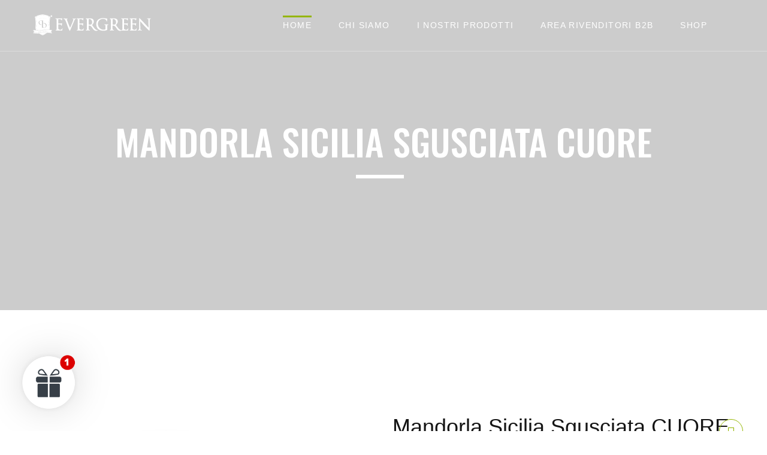

--- FILE ---
content_type: text/html
request_url: https://pistacchioevergreen.it/prodotti/frutta-secca/Mandorla-Sgusciata-Sicilia-Cuore.html
body_size: 3112
content:


<!DOCTYPE html>

<html class="wide wow-animation" lang="en">

  <head>

    <title>Mandorla Sicilia Sgusciata CUORE - Frutta Secca - Pistacchio Evergreen di Bonaccorso Pietro</title>

    <meta charset="utf-8">
    <meta name="viewport" content="width=device-width, height=device-height, initial-scale=1.0">
    <meta http-equiv="X-UA-Compatible" content="IE=edge">
    <link rel="icon" href="images/favicon.ico" type="image/x-icon">
    <link rel="stylesheet" type="text/css" href="//fonts.googleapis.com/css?family=Oswald:200,300,400,500,700%7CMontserrat:400,500,600">
    <link rel="stylesheet" href="../../css/bootstrap.css">
    <link rel="stylesheet" href="../../css/fonts.css">
    <link rel="stylesheet" href="../../css/style.css">
    <style>.ie-panel{display: none;background: #212121;padding: 10px 0;box-shadow: 3px 3px 5px 0 rgba(0,0,0,.3);clear: both;text-align:center;position: relative;z-index: 1;} html.ie-10 .ie-panel, html.lt-ie-10 .ie-panel {display: block;}</style>
   
    <!-- Google Tag Manager -->
    <script>(function(w,d,s,l,i){w[l]=w[l]||[];w[l].push({'gtm.start':
    new Date().getTime(),event:'gtm.js'});var f=d.getElementsByTagName(s)[0],
    j=d.createElement(s),dl=l!='dataLayer'?'&l='+l:'';j.async=true;j.src=
    'https://www.googletagmanager.com/gtm.js?id='+i+dl;f.parentNode.insertBefore(j,f);
    })(window,document,'script','dataLayer','GTM-T9PLZV6');</script>
    <!-- End Google Tag Manager -->
  </head>
  <body oncontextmenu="return false">
    <!-- Google Tag Manager (noscript) -->
<noscript><iframe src="https://www.googletagmanager.com/ns.html?id=GTM-T9PLZV6"
height="0" width="0" style="display:none;visibility:hidden"></iframe></noscript>
<!-- End Google Tag Manager (noscript) -->
    <div class="ie-panel"><a href="http://windows.microsoft.com/en-US/internet-explorer/"><img src="../../images/ie8-panel/warning_bar_0000_us.jpg" height="42" width="820" alt="You are using an outdated browser. For a faster, safer browsing experience, upgrade for free today."></a></div>
    <div class="preloader">
      <div class="preloader-body">
        <div class="cssload-container">
          <div class="cssload-speeding-wheel"></div>
        </div>
        <p>Stiamo sgusciando i Pistacchi...</p>
      </div>
    </div>
    <div class="page">
      <header class="section page-header">
        <!--RD Navbar-->
        <div class="rd-navbar-wrap">
          <nav class="rd-navbar rd-navbar-classic" data-layout="rd-navbar-fixed" data-sm-layout="rd-navbar-fixed" data-md-layout="rd-navbar-fixed" data-md-device-layout="rd-navbar-fixed" data-lg-layout="rd-navbar-static" data-lg-device-layout="rd-navbar-static" data-xl-layout="rd-navbar-static" data-xl-device-layout="rd-navbar-static" data-lg-stick-up-offset="46px" data-xl-stick-up-offset="46px" data-xxl-stick-up-offset="46px" data-lg-stick-up="true" data-xl-stick-up="true" data-xxl-stick-up="true">
            <div class="rd-navbar-collapse-toggle rd-navbar-fixed-element-1" data-rd-navbar-toggle=".rd-navbar-collapse"><span></span></div>
            <div class="rd-navbar-main-outer">
              <div class="rd-navbar-main">
                <!--RD Navbar Panel-->
                <div class="rd-navbar-panel">
                  <!--RD Navbar Toggle-->
                  <button class="rd-navbar-toggle" data-rd-navbar-toggle=".rd-navbar-nav-wrap"><span></span></button>
                  <!--RD Navbar Brand-->
                  <div class="rd-navbar-brand">
                    <!--Brand--><a class="brand" href="../index.html"><img class="brand-logo-dark" src="../../images/logo-default-225x39.png" alt="" width="112" height="19"/><img class="brand-logo-light" src="../../images/logo-default-225x39.png" alt="" width="112" height="19"/></a>
                  </div>
                </div>
                <div class="rd-navbar-main-element">
                  <div class="rd-navbar-nav-wrap">
                    <ul class="rd-navbar-nav">
                      <li class="rd-nav-item active"><a class="rd-nav-link" href="../index.html">Home</a>
                      </li>
                      <li class="rd-nav-item"><a class="rd-nav-link" href="../index.html#chi-siamo">Chi Siamo</a>
                      </li>
                      <li class="rd-nav-item"><a class="rd-nav-link" href="../prodotti.html">I Nostri Prodotti</a>
                      </li>
                      <li class="rd-nav-item"><a class="rd-nav-link" href="../area-rivenditori-b2b.html">Area Rivenditori B2B</a>
                      </li>
                      <li class="rd-nav-item"><a class="rd-nav-link" title="Shop Online Evergreen" href="https://shop.pistacchioevergreen.it">Shop</a>
                      </li>
                                            <li class="rd-nav-item">
                          <div id="google_translate_element"></div>
                      </li>
                    </ul>
                  </div>
                </div>
              </div>
            </div>
          </nav>
        </div>
      </header>

      <!-- Breadcrumbs-->

      <section class="breadcrumbs-custom bg-image context-dark" style="background-image: url(../../images/Categoria-Frutta-Secca-Evergreen-Bronte-overlay.jpg);" data-preset='{"title":"Breadcrumbs","category":"header","reload":false,"id":"breadcrumbs"}'>

        <div class="container">

          <h1>Mandorla Sicilia Sgusciata CUORE</h1>

          <span class="tiny-border-white"></span>

          </div>

      </section>



      <section class="section-lg">

        <div class="container">

          <div class="row">

            <div class="col-md-6">

              <img class="image-product" src="../../images/prodotti/1-FRUTTA SECCA/3-Mandorla Sgusciata Sicilia Cuore-Frutta Secca-Evergreen-Pietro-Bonaccorso-Bronte.png">

            </div>

            <div class="col-md-6">

              <div class="text-product">

              <h2>Mandorla Sicilia Sgusciata CUORE</h2>

              <p>Chicchi di forma piatta e leggermente tonda, calibrate e completamente dolci. Provenienza Bronte e dintorni. Disponibilità limitata.</p>

              <p>Pallettizzazione del Prodotto</p>

              <p><img class="image-product" src="../../images/prodotti/tabella/MAND. SICILIA CUORE SGUSC.png"></p>

            </div>

            </div>



        </div>

      </section>

<!--Contact Us-->
      <section class="contact-formhome section section-md bg-default text-center">
        <div class="container">
          <h2>Contattaci</h2>
          <span class="tiny-border-prd"></span>
          <div class="row justify-content-md-center">
            <div class="col-md-9 col-lg-7 col-xl-5">
              
      <script src="https://eymlwgeq.formester.com/widget/popup.js" type="module"></script>

      <formester-popup
        id="179d4ed4-2202-4279-8dc6-694dd0d39af5"
        url="https://eymlwgeq.formester.com/f/179d4ed4-2202-4279-8dc6-694dd0d39af5"
        width="900px"
        height="95%"
      ></formester-popup>

      <button onclick="Formester.openPopup('179d4ed4-2202-4279-8dc6-694dd0d39af5')" class="btn btn-success">
        Richiedi informazioni
      </button>
    
            </div>
          </div>
        </div>
      </section>

       <!--Footer-->
       <footer style="margin-top: 70px!Important" class="section footer-classic context-dark">
        <div class="footer-dati-aziendali">
          <a href="https://app.legalblink.it/api/documents/63242ea736d777001e2f0845/privacy-policy-per-siti-web-o-e-commerce-it">Privacy Policy</a> - <a href="https://app.legalblink.it/api/documents/63242ea736d777001e2f0845/cookie-policy-it">Cookie Policy</a> - <a href="#">Aggiorna le preferenze sui cookie</a><br>
          <p>Evergreen di Pietro Bonaccorso | P.IVA: 02872320870 - Camera di commercio del Sud Est Sicilia (Catania) - V.LE J.F. KENNEDY - ZONA ARTIGIANALE CAP.N.22 95034 BRONTE CT</p>
        </div>
        <div class="footer-classic-aside">
          <div class="container">
            <div class="row justify-content-between flex-column-reverse flex-md-row row-20">
              <div class="col-xl-6 col-md-8">
                <div class="footer-classic-aside__group">
                  <!--Brand--><a class="brand" href="../../index.html"><img class="brand-logo-dark" src="../../images/logo-default-225x39.png" alt="" width="112" height="19"/><img class="brand-logo-light" src="../../images/logo-default-225x39.png" alt="" width="112" height="19"/></a>
                  <p class="rights"><span>Copyright</span><span>&nbsp;</span><span>&copy;&nbsp;</span><span class="copyright-year"></span><span>&nbsp;</span><span>Tutti i diritti riservati. | Credits: <a href="https://www.cool-stuff.it">CoolStuff Visual</a></span></p>
                </div>
              </div>
              <div class="col-xl-3 col-md-4">
                <ul class="social-list">
                  <li class="wow fadeInUp" data-wow-delay=".1s"><a href="https://www.facebook.com/pistacchioevergreen/"><span class="icon fa fa-facebook"></span></a></li>
                  <li class="wow fadeInUp" data-wow-delay=".3s"><a href="https://www.instagram.com/pistacchioevergreen/?hl=it"><span class="icon fa fa-instagram"></span></a></li>
                </ul>
              </div>
            </div>
          </div>
        </div>
      </footer>
      <script src="https://code.jquery.com/jquery-3.2.1.min.js" integrity="sha256-hwg4gsxgFZhOsEEamdOYGBf13FyQuiTwlAQgxVSNgt4=" crossorigin="anonymous"></script>

      <!-- Bootstrap 4 JavaScript -->

      <script src="https://cdnjs.cloudflare.com/ajax/libs/popper.js/1.14.7/umd/popper.min.js" integrity="sha384-UO2eT0CpHqdSJQ6hJty5KVphtPhzWj9WO1clHTMGa3JDZwrnQq4sF86dIHNDz0W1" crossorigin="anonymous"></script>
      <script src="https://stackpath.bootstrapcdn.com/bootstrap/4.3.1/js/bootstrap.min.js" integrity="sha384-JjSmVgyd0p3pXB1rRibZUAYoIIy6OrQ6VrjIEaFf/nJGzIxFDsf4x0xIM+B07jRM" crossorigin="anonymous"></script>

      <div class="snackbars" id="form-output-global"></div>
      <script src="../../js/core.min.js"></script>
      <script src="../../js/script.js"></script>

      <script type="text/javascript" src="https://app.legalblink.it/api/scripts/lb_cs.js"></script>
      <script id="lb_cs" type="text/javascript">lb_cs("63242ea736d777001e2f0847");</script>
                          

<script type="text/javascript">
function googleTranslateElementInit() {
  new google.translate.TranslateElement({pageLanguage: 'it'}, 'google_translate_element');
}
</script>


<script type="text/javascript" src="//translate.google.com/translate_a/element.js?cb=googleTranslateElementInit"></script>
<!-- Klaviyo -->
<script
type="text/javascript"
src="//static.klaviyo.com/onsite/js/klaviyo.js?company_id=WLFAiq"></script>



      </body>
    </html>



--- FILE ---
content_type: text/html; charset=utf-8
request_url: https://eymlwgeq.formester.com/f/179d4ed4-2202-4279-8dc6-694dd0d39af5?
body_size: 6359
content:
<!DOCTYPE html>
<html>
  <head>
    <title>Vetrina Form | Formester</title>

    <link rel="icon" type="image/x-icon" href="https://assets.formester.com/assets/favicon-47e4229c577610a91aed7e13347e9f15a595ce245d5eca9e3b25448437ca7445.ico" />
    <link rel="stylesheet" href="https://assets.formester.com/assets/minimal-0066383607a41855003f3e0cf0e76958ad2883dbdc47a0d532d2c281b34a6d24.css" defer="defer" media="all" />

    <!-- Critical CSS for survey forms -->
    <style>
      body {
        margin: 0;
        font-family: Inter, -apple-system, BlinkMacSystemFont, "Segoe UI", Roboto, sans-serif;
        -webkit-font-smoothing: antialiased;
      }
      .survey-form-erb {
        display: flex;
        height: 100vh;
      }
      .pace {
        display: none;
      }
    </style>

    <!-- Preconnect to CDN for faster font loading -->
    <link rel="preconnect" href="https://cdn.jsdelivr.net" crossorigin>

    <link rel="apple-touch-icon" href="pages/ico/60.png">
    <link rel="apple-touch-icon" sizes="76x76" href="pages/ico/76.png">
    <link rel="apple-touch-icon" sizes="120x120" href="pages/ico/120.png">
    <link rel="apple-touch-icon" sizes="152x152" href="pages/ico/152.png">
    <link rel="icon" type="image/x-icon" href="" />

    <!-- Meta Tags -->
    <meta charset="UTF-8" />
    <meta name="robots" content="noindex, nofollow">
    <meta name="viewport" content="width=device-width, initial-scale=1.0, maximum-scale=1.0, user-scalable=no, shrink-to-fit=no" />
    <meta http-equiv="X-UA-Compatible" content="IE=edge" />
    <meta name="format-detection" content="telephone=no"/>
    <meta name="description" content="Fill out this form to get started">

    <!-- Facebook -->
    <meta property="og:site_name" content="Vetrina Form" />
    <meta name="type" property="og:type" content="website" />
    <meta name="url" property="og:url" content="https://eymlwgeq.formester.com/f/179d4ed4-2202-4279-8dc6-694dd0d39af5" />
    <meta name="title" property="og:title" content="Vetrina Form" />
    <meta name="description" property="og:description" content="Fill out this form to get started" />
    <meta name="image" property="og:image" content="https://formester.s3.ap-south-1.amazonaws.com/screenshots/survey/179d4ed4-2202-4279-8dc6-694dd0d39af5.png" />
    <meta property="og:image:alt" content="Screenshot showing the form to fill out" />

    <!-- Twitter -->
    <meta name="twitter:title" content="Vetrina Form">
    <meta name="twitter:description" content="Fill out this form to get started">
    <meta name="twitter:image" content="https://formester.s3.ap-south-1.amazonaws.com/screenshots/survey/179d4ed4-2202-4279-8dc6-694dd0d39af5.png">
    <meta name="twitter:image:alt" content="Screenshot showing the form to fill out">
    <meta name="twitter:site" content="@_formester_">
    <meta name="twitter:card" content="summary_large_image">
    <meta property="twitter:url" content="https://eymlwgeq.formester.com/f/179d4ed4-2202-4279-8dc6-694dd0d39af5">

    <!-- Other Meta Tags -->
    <meta name="apple-mobile-web-app-title" content="Vetrina Form">
    <meta name="mobile-web-app-capable" content="yes">
    <meta name="apple-touch-fullscreen" content="yes">
    <meta name="apple-mobile-web-app-status-bar-style" content="default">

    <!-- Cannonical Tag -->
    <link rel="canonical" href="https://eymlwgeq.formester.com/f/179d4ed4-2202-4279-8dc6-694dd0d39af5" />

    <!-- Iframely -->
    <link rel="iframely resizable" href="https://eymlwgeq.formester.com/f/179d4ed4-2202-4279-8dc6-694dd0d39af5" media="height: 420" />


  </head>
  <body>
    
<div id="survey-form-index" class="survey-form-erb">
    <!-- Loading skeleton for immediate FCP -->
    <div id="survey-skeleton" style="
        width: 100%;
        height: 100vh;
        display: flex;
        flex-direction: column;
        justify-content: center;
        align-items: center;
        background: #ffffff;
    ">
        <div class="pg-loader" style="
            --loader-color: #94B500;
        "></div>
        <span style="color: #ffffff; font-size: 1.2em; margin-top: 20px;">Loading...</span>
    </div>

    <div id="survey-form" data-form-id="7906" data-uuid="179d4ed4-2202-4279-8dc6-694dd0d39af5" data-primary-color="#94B500" data-background-color="#ffffff" data-form-data-response="{&quot;id&quot;:7906,&quot;name&quot;:&quot;Vetrina Form&quot;,&quot;redirectUrl&quot;:null,&quot;honeypot&quot;:null,&quot;createdAt&quot;:&quot;2024-07-23T17:04:49.575Z&quot;,&quot;uuid&quot;:&quot;179d4ed4-2202-4279-8dc6-694dd0d39af5&quot;,&quot;surveyUrl&quot;:&quot;https://eymlwgeq.formester.com/f/179d4ed4-2202-4279-8dc6-694dd0d39af5&quot;,&quot;canSendSubmissionCopy&quot;:false,&quot;hasAiSpamProtection&quot;:null,&quot;hasTrustedFormCertificate&quot;:false,&quot;emailAttribute&quot;:&quot;Email&quot;,&quot;replyToMatchesSubmissionCopyEmail&quot;:true,&quot;slug&quot;:null,&quot;allowAnonymousSubmission&quot;:false,&quot;isBackendOnly&quot;:false,&quot;isLive&quot;:true,&quot;recaptchaType&quot;:&quot;recaptcha_disabled&quot;,&quot;recaptcha&quot;:null,&quot;errorRedirect&quot;:null,&quot;isPrivate&quot;:false,&quot;formBuilder&quot;:{&quot;0&quot;:{&quot;id&quot;:&quot;5e1a8ede-c057-4875-9953-f58be7c88ee4&quot;,&quot;icon&quot;:&quot;heading&quot;,&quot;page&quot;:&quot;7fe3b128-b0ae-4015-9207-119bc102b282&quot;,&quot;type&quot;:&quot;header&quot;,&quot;group&quot;:&quot;basic&quot;,&quot;label&quot;:&quot;Richiedi informazioni&quot;,&quot;styling&quot;:{&quot;color&quot;:null,&quot;alignment&quot;:&quot;left&quot;,&quot;labelBold&quot;:true,&quot;labelItalic&quot;:false,&quot;sublabelBold&quot;:false,&quot;labelFontSize&quot;:&quot;36&quot;,&quot;sublabelItalic&quot;:false,&quot;sublabelFontSize&quot;:&quot;16&quot;,&quot;sublabelMarginTop&quot;:&quot;8&quot;},&quot;subtext&quot;:&quot;Add heading&quot;,&quot;category&quot;:&quot;text&quot;,&quot;sublabel&quot;:&quot;&quot;,&quot;fixedName&quot;:&quot;Form Header&quot;,&quot;overrideColor&quot;:false,&quot;componentFromRepeatField&quot;:false},&quot;1&quot;:{&quot;id&quot;:&quot;7e12d32c-17f0-41c9-831a-b7290e689c7c&quot;,&quot;icon&quot;:&quot;file-type&quot;,&quot;page&quot;:&quot;7fe3b128-b0ae-4015-9207-119bc102b282&quot;,&quot;type&quot;:&quot;shorttext&quot;,&quot;error&quot;:&quot;&quot;,&quot;group&quot;:&quot;basic&quot;,&quot;label&quot;:&quot;Ragione Sociale&quot;,&quot;value&quot;:&quot;&quot;,&quot;width&quot;:&quot;&quot;,&quot;maximum&quot;:&quot;&quot;,&quot;minimum&quot;:&quot;&quot;,&quot;subtext&quot;:&quot;Add input box&quot;,&quot;category&quot;:&quot;input&quot;,&quot;required&quot;:true,&quot;validate&quot;:&quot;None&quot;,&quot;isHidden&quot;:false,&quot;fixedName&quot;:&quot;Short Text&quot;,&quot;description&quot;:&quot;&quot;,&quot;placeholder&quot;:&quot;&quot;,&quot;allowColumnLayout&quot;:true,&quot;componentFromRepeatField&quot;:false},&quot;2&quot;:{&quot;id&quot;:&quot;cc9ab2d6-00f1-4251-bccf-be61cb36643f&quot;,&quot;icon&quot;:&quot;user&quot;,&quot;page&quot;:&quot;7fe3b128-b0ae-4015-9207-119bc102b282&quot;,&quot;type&quot;:&quot;name&quot;,&quot;group&quot;:&quot;personal&quot;,&quot;label&quot;:&quot;I tuoi Dati&quot;,&quot;subtext&quot;:&quot;Add name&quot;,&quot;category&quot;:&quot;input&quot;,&quot;children&quot;:[{&quot;id&quot;:&quot;eef85fb8-6d99-42c3-a432-b296b8685750&quot;,&quot;page&quot;:&quot;7fe3b128-b0ae-4015-9207-119bc102b282&quot;,&quot;error&quot;:&quot;&quot;,&quot;label&quot;:&quot;Nome&quot;,&quot;value&quot;:&quot;&quot;,&quot;active&quot;:true,&quot;required&quot;:true,&quot;fixedname&quot;:&quot;First Name&quot;,&quot;placeholder&quot;:&quot;&quot;},{&quot;id&quot;:&quot;1b78ab96-a7dd-44ac-8f41-8522371f800f&quot;,&quot;page&quot;:&quot;7fe3b128-b0ae-4015-9207-119bc102b282&quot;,&quot;error&quot;:&quot;&quot;,&quot;label&quot;:&quot;Middle Name&quot;,&quot;value&quot;:&quot;&quot;,&quot;active&quot;:false,&quot;required&quot;:true,&quot;fixedname&quot;:&quot;Middle Name&quot;,&quot;placeholder&quot;:&quot;&quot;},{&quot;id&quot;:&quot;7ce5482a-8c08-412f-b0fa-b85b48d9051a&quot;,&quot;page&quot;:&quot;7fe3b128-b0ae-4015-9207-119bc102b282&quot;,&quot;error&quot;:&quot;&quot;,&quot;label&quot;:&quot;Cognome&quot;,&quot;value&quot;:&quot;&quot;,&quot;active&quot;:true,&quot;required&quot;:true,&quot;fixedname&quot;:&quot;Last Name&quot;,&quot;placeholder&quot;:&quot;&quot;}],&quot;required&quot;:true,&quot;validate&quot;:&quot;None&quot;,&quot;isHidden&quot;:false,&quot;fixedName&quot;:&quot;Name&quot;,&quot;description&quot;:&quot;&quot;,&quot;componentFromRepeatField&quot;:false,&quot;showRequriredMarkOnChildren&quot;:true},&quot;3&quot;:{&quot;id&quot;:&quot;48ba8f92-802d-4c0e-911b-c5dae7d81ed6&quot;,&quot;icon&quot;:&quot;mail&quot;,&quot;page&quot;:&quot;7fe3b128-b0ae-4015-9207-119bc102b282&quot;,&quot;type&quot;:&quot;email&quot;,&quot;error&quot;:&quot;&quot;,&quot;group&quot;:&quot;personal&quot;,&quot;label&quot;:&quot;Email&quot;,&quot;value&quot;:&quot;&quot;,&quot;width&quot;:&quot;&quot;,&quot;unique&quot;:false,&quot;subtext&quot;:&quot;Add email input box&quot;,&quot;category&quot;:&quot;input&quot;,&quot;required&quot;:true,&quot;validate&quot;:&quot;Email&quot;,&quot;isHidden&quot;:false,&quot;fixedName&quot;:&quot;Email&quot;,&quot;description&quot;:&quot;&quot;,&quot;placeholder&quot;:&quot;nomeazienda@gmail.com&quot;,&quot;allowColumnLayout&quot;:true,&quot;componentFromRepeatField&quot;:false},&quot;4&quot;:{&quot;id&quot;:&quot;2120189a-fe39-457d-b596-663219693bbc&quot;,&quot;icon&quot;:&quot;phone&quot;,&quot;page&quot;:&quot;7fe3b128-b0ae-4015-9207-119bc102b282&quot;,&quot;type&quot;:&quot;phone&quot;,&quot;error&quot;:&quot;&quot;,&quot;group&quot;:&quot;personal&quot;,&quot;label&quot;:&quot;Telefono&quot;,&quot;value&quot;:&quot;&quot;,&quot;width&quot;:&quot;&quot;,&quot;subtext&quot;:&quot;Add phone number field&quot;,&quot;category&quot;:&quot;input&quot;,&quot;required&quot;:true,&quot;validate&quot;:&quot;tel&quot;,&quot;isHidden&quot;:false,&quot;fixedName&quot;:&quot;Phone&quot;,&quot;description&quot;:&quot;&quot;,&quot;placeholder&quot;:&quot;091234 56789&quot;,&quot;formattedValue&quot;:&quot;&quot;,&quot;selectedCountry&quot;:{&quot;iso&quot;:true,&quot;code&quot;:&quot;us&quot;,&quot;name&quot;:&quot;United States of America&quot;,&quot;dialCode&quot;:&quot;+1&quot;},&quot;allowColumnLayout&quot;:true,&quot;componentFromRepeatField&quot;:false},&quot;5&quot;:{&quot;id&quot;:&quot;40d4bda9-22d7-4eaf-8217-733493ee0881&quot;,&quot;icon&quot;:&quot;map-pin&quot;,&quot;page&quot;:&quot;7fe3b128-b0ae-4015-9207-119bc102b282&quot;,&quot;type&quot;:&quot;address&quot;,&quot;group&quot;:&quot;personal&quot;,&quot;label&quot;:&quot;Da dove ci contatti?&quot;,&quot;options&quot;:[&quot;Frutta Secca&quot;,&quot;Granella e Tritati&quot;,&quot;Semilavorati&quot;,&quot;Creme Spalmabili e Pesti&quot;,&quot;Pasticceria Tradizionale&quot;,&quot;Altro&quot;],&quot;subtext&quot;:&quot;Add address field&quot;,&quot;category&quot;:&quot;input&quot;,&quot;children&quot;:[{&quot;id&quot;:&quot;a52cba16-3676-4993-8552-0fb746a1f301&quot;,&quot;page&quot;:&quot;7fe3b128-b0ae-4015-9207-119bc102b282&quot;,&quot;error&quot;:&quot;&quot;,&quot;label&quot;:&quot;Street Address&quot;,&quot;value&quot;:&quot;&quot;,&quot;active&quot;:false,&quot;required&quot;:true,&quot;fixedname&quot;:&quot;Street Address&quot;,&quot;placeholder&quot;:&quot;&quot;},{&quot;id&quot;:&quot;a33cdb63-346d-4b4a-9dee-fa3c8e284007&quot;,&quot;page&quot;:&quot;7fe3b128-b0ae-4015-9207-119bc102b282&quot;,&quot;error&quot;:&quot;&quot;,&quot;label&quot;:&quot;Street Address line 2&quot;,&quot;value&quot;:&quot;&quot;,&quot;active&quot;:false,&quot;required&quot;:false,&quot;fixedname&quot;:&quot;Street Address line 2&quot;,&quot;placeholder&quot;:&quot;&quot;},{&quot;id&quot;:&quot;18f6518a-5fb4-4fa8-96d7-35822f669430&quot;,&quot;page&quot;:&quot;7fe3b128-b0ae-4015-9207-119bc102b282&quot;,&quot;children&quot;:[{&quot;id&quot;:&quot;86747c0f-9159-42fc-87bb-23c77bf10295&quot;,&quot;page&quot;:&quot;7fe3b128-b0ae-4015-9207-119bc102b282&quot;,&quot;error&quot;:&quot;&quot;,&quot;label&quot;:&quot;Città&quot;,&quot;value&quot;:&quot;&quot;,&quot;active&quot;:true,&quot;required&quot;:true,&quot;fixedname&quot;:&quot;City&quot;,&quot;placeholder&quot;:&quot;&quot;},{&quot;id&quot;:&quot;f80da464-6994-45b0-a0f8-1172c626d478&quot;,&quot;page&quot;:&quot;7fe3b128-b0ae-4015-9207-119bc102b282&quot;,&quot;error&quot;:&quot;&quot;,&quot;label&quot;:&quot;Provincia&quot;,&quot;value&quot;:&quot;&quot;,&quot;active&quot;:true,&quot;required&quot;:true,&quot;fixedname&quot;:&quot;State/Province&quot;,&quot;placeholder&quot;:&quot;&quot;}]},{&quot;id&quot;:&quot;2875e6f6-c58f-4cdb-a44b-d048040c611b&quot;,&quot;page&quot;:&quot;7fe3b128-b0ae-4015-9207-119bc102b282&quot;,&quot;children&quot;:[{&quot;id&quot;:&quot;cadb5a53-b367-438f-b021-424dd4108714&quot;,&quot;page&quot;:&quot;7fe3b128-b0ae-4015-9207-119bc102b282&quot;,&quot;error&quot;:&quot;&quot;,&quot;label&quot;:&quot;CAP&quot;,&quot;value&quot;:&quot;&quot;,&quot;active&quot;:true,&quot;required&quot;:true,&quot;fixedname&quot;:&quot;Postal/Zip Code&quot;,&quot;placeholder&quot;:&quot;&quot;},{&quot;id&quot;:&quot;27b01f3d-b35b-4fca-9120-dc9c545d5f07&quot;,&quot;page&quot;:&quot;7fe3b128-b0ae-4015-9207-119bc102b282&quot;,&quot;error&quot;:&quot;&quot;,&quot;label&quot;:&quot;Nazione&quot;,&quot;value&quot;:&quot;&quot;,&quot;active&quot;:true,&quot;required&quot;:true,&quot;fixedname&quot;:&quot;Country&quot;,&quot;placeholder&quot;:&quot;&quot;}]}],&quot;required&quot;:false,&quot;isHidden&quot;:false,&quot;fixedName&quot;:&quot;Address&quot;,&quot;description&quot;:&quot;&quot;,&quot;autocomplete&quot;:false,&quot;mapsApiKey&quot;:&quot;&quot;,&quot;componentFromRepeatField&quot;:false,&quot;showRequriredMarkOnChildren&quot;:true},&quot;6&quot;:{&quot;id&quot;:&quot;f24f345d-d95a-4b29-9128-579716f5abbc&quot;,&quot;icon&quot;:&quot;list-checks&quot;,&quot;page&quot;:&quot;7fe3b128-b0ae-4015-9207-119bc102b282&quot;,&quot;type&quot;:&quot;multiple-checkbox&quot;,&quot;error&quot;:&quot;&quot;,&quot;group&quot;:&quot;choice&quot;,&quot;label&quot;:&quot;A quale prodotto sei interessato?&quot;,&quot;value&quot;:[],&quot;width&quot;:&quot;&quot;,&quot;options&quot;:[{&quot;id&quot;:&quot;96e59a2a-6b10-4a53-a03e-e96f06d8415f&quot;,&quot;label&quot;:&quot;Frutta Secca&quot;},{&quot;id&quot;:&quot;f8b9d07b-d212-49e5-9a53-aa5fc2abd610&quot;,&quot;label&quot;:&quot;Granella e Tritati&quot;},{&quot;id&quot;:&quot;cb3bff4f-f738-4705-8a09-211bb14647a4&quot;,&quot;label&quot;:&quot;Semilavorati&quot;},{&quot;id&quot;:&quot;b4ab7a7f-8127-4392-ac11-a3ed9b694e98&quot;,&quot;label&quot;:&quot;Creme Spalmabili e Pesti&quot;},{&quot;id&quot;:&quot;f5173a65-bf8f-43a9-85e0-d63abbe9b288&quot;,&quot;label&quot;:&quot;Pasticceria Tradizionale&quot;},{&quot;id&quot;:&quot;d1a87645-1ae3-4a3e-b7a2-7ffb1b6faa8f&quot;,&quot;label&quot;:&quot;Altro&quot;}],&quot;subtext&quot;:&quot;Select one or more options&quot;,&quot;category&quot;:&quot;input&quot;,&quot;required&quot;:true,&quot;validate&quot;:&quot;None&quot;,&quot;isHidden&quot;:false,&quot;fixedName&quot;:&quot;Multiple Choice&quot;,&quot;quizScore&quot;:{},&quot;description&quot;:&quot;&quot;,&quot;allowEditing&quot;:false,&quot;isQuizField&quot;:true,&quot;showFeedback&quot;:false,&quot;hasCustomOption&quot;:false,&quot;allowColumnLayout&quot;:true,&quot;customOptionLabel&quot;:&quot;&quot;,&quot;customOptionValue&quot;:&quot;&quot;,&quot;wrongAnswerFeedback&quot;:&quot;Opps! Wrong&quot;,&quot;correctAnswerFeedback&quot;:&quot;Yup, Correct answer&quot;,&quot;isCustomOptionChecked&quot;:false,&quot;isAlternateStyleEnabled&quot;:true,&quot;componentFromRepeatField&quot;:false},&quot;7&quot;:{&quot;id&quot;:&quot;dc4274ec-07df-42f4-b82f-05a3bb38617e&quot;,&quot;icon&quot;:&quot;refresh-cw&quot;,&quot;page&quot;:&quot;7fe3b128-b0ae-4015-9207-119bc102b282&quot;,&quot;type&quot;:&quot;recaptcha&quot;,&quot;group&quot;:&quot;spam protection&quot;,&quot;label&quot;:&quot;Recaptcha&quot;,&quot;value&quot;:&quot;[base64]&quot;,&quot;styling&quot;:{&quot;alignment&quot;:&quot;center&quot;},&quot;subtext&quot;:&quot;Use Recaptcha to stop spams&quot;,&quot;category&quot;:&quot;spam-protection&quot;,&quot;response&quot;:&quot;&quot;,&quot;fixedName&quot;:&quot;Recaptcha&quot;,&quot;componentFromRepeatField&quot;:false},&quot;8&quot;:{&quot;id&quot;:&quot;4a259ea0-73a9-4757-9f53-627f02d2a720&quot;,&quot;icon&quot;:&quot;heart-handshake&quot;,&quot;page&quot;:&quot;9cae0cdc-0986-4f11-890c-ced63942fe6f&quot;,&quot;type&quot;:&quot;thank-you&quot;,&quot;group&quot;:&quot;others&quot;,&quot;image&quot;:{&quot;preview&quot;:{},&quot;imgSize&quot;:300,&quot;sizeLimit&quot;:5242880,&quot;imgBgColor&quot;:&quot;#00000000&quot;,&quot;validImgTypes&quot;:[&quot;image/jpg&quot;,&quot;image/jpeg&quot;,&quot;image/png&quot;,&quot;image/svg+xml&quot;,&quot;image/webp&quot;]},&quot;label&quot;:&quot;Thank You!&quot;,&quot;rules&quot;:[],&quot;button&quot;:{&quot;label&quot;:&quot;Create using formester&quot;,&quot;actionUrl&quot;:&quot;https://formester.com/&quot;,&quot;overrideColor&quot;:false,&quot;openInNewTab&quot;:false},&quot;unique&quot;:false,&quot;options&quot;:[],&quot;styling&quot;:{&quot;color&quot;:&quot;#575757&quot;,&quot;alignment&quot;:&quot;center&quot;,&quot;btnColor&quot;:&quot;#00A3FF&quot;,&quot;btnWidth&quot;:&quot;250&quot;,&quot;btnHeight&quot;:&quot;42&quot;,&quot;labelBold&quot;:true,&quot;labelItalic&quot;:false,&quot;btnTextColor&quot;:&quot;#ffffff&quot;,&quot;labelFontSize&quot;:&quot;32&quot;,&quot;descriptionBold&quot;:false,&quot;descriptionItalic&quot;:false,&quot;descriptionFontSize&quot;:&quot;14&quot;,&quot;descriptionMarginTop&quot;:&quot;8&quot;,&quot;descriptionMarginBottom&quot;:&quot;8&quot;},&quot;subtext&quot;:&quot;Say Bye&quot;,&quot;category&quot;:&quot;thank-you&quot;,&quot;position&quot;:9999,&quot;redirect&quot;:false,&quot;fixedName&quot;:&quot;Thank You&quot;,&quot;showImage&quot;:false,&quot;description&quot;:&quot;Your submission has been received. We appreciate your participation and will get back to you soon.&quot;,&quot;redirectionDelay&quot;:5,&quot;showActionButton&quot;:true,&quot;overrideTextColor&quot;:false,&quot;showSocialShareIcons&quot;:true,&quot;componentFromRepeatField&quot;:false},&quot;9&quot;:{&quot;id&quot;:&quot;82c578ab-40ef-42de-be8e-fe5280c654f3&quot;,&quot;icon&quot;:&quot;send&quot;,&quot;page&quot;:&quot;&quot;,&quot;type&quot;:&quot;submit&quot;,&quot;group&quot;:&quot;others&quot;,&quot;label&quot;:&quot;&quot;,&quot;hidden&quot;:true,&quot;unique&quot;:true,&quot;styling&quot;:{&quot;width&quot;:&quot;670&quot;,&quot;height&quot;:&quot;42&quot;,&quot;alignment&quot;:&quot;left&quot;,&quot;fullWidth&quot;:true,&quot;labelBold&quot;:true,&quot;labelItalic&quot;:false,&quot;multiPageFontSize&quot;:&quot;16&quot;,&quot;singlePageFontSize&quot;:&quot;14&quot;},&quot;subtext&quot;:&quot;Submit Button&quot;,&quot;fixedName&quot;:&quot;Button&quot;,&quot;isPrevious&quot;:false,&quot;isMultiPage&quot;:false}},&quot;styling&quot;:{&quot;css&quot;:&quot;&quot;,&quot;timer&quot;:{&quot;timeoutTitle&quot;:&quot;Time is up!&quot;,&quot;timerEnabled&quot;:false,&quot;countdownHours&quot;:[0,0],&quot;countdownMinutes&quot;:[0,0],&quot;countdownSeconds&quot;:[0,0]},&quot;favicon&quot;:{},&quot;branding&quot;:{},&quot;alignment&quot;:&quot;Top-Bottom&quot;,&quot;fontSize&quot;:&quot;16&quot;,&quot;logoSize&quot;:60,&quot;maxWidth&quot;:&quot;750&quot;,&quot;fontColor&quot;:&quot;#101828&quot;,&quot;formColor&quot;:&quot;#ffffff00&quot;,&quot;logoImage&quot;:{},&quot;marginTop&quot;:&quot;0&quot;,&quot;multiPage&quot;:false,&quot;fontFamily&quot;:&quot;Inter&quot;,&quot;italicFont&quot;:false,&quot;borderColor&quot;:&quot;#D0D5DD&quot;,&quot;buttonColor&quot;:&quot;#94B500&quot;,&quot;inFormLogo&quot;:true,&quot;marginBottom&quot;:&quot;12&quot;,&quot;logoBoxColor&quot;:&quot;#00000000&quot;,&quot;progressColor&quot;:&quot;#60606060&quot;,&quot;isRtlLanguage&quot;:false,&quot;answerFontSize&quot;:&quot;16&quot;,&quot;autoProgression&quot;:false,&quot;backgroundColor&quot;:&quot;#ffffff&quot;,&quot;optionFontSize&quot;:&quot;14&quot;,&quot;answerTextColor&quot;:&quot;#101828&quot;,&quot;buttonTextColor&quot;:&quot;#ffffff&quot;,&quot;enableResumption&quot;:false,&quot;labelFontWeight&quot;:700,&quot;placeholderColor&quot;:&quot;#ffffff&quot;,&quot;allowOfflineMode&quot;:false,&quot;optionFontWeight&quot;:400,&quot;pageBreakPresent&quot;:false,&quot;sublabelFontSize&quot;:&quot;12&quot;,&quot;labelBottomMargin&quot;:&quot;4&quot;,&quot;showQuestionNumber&quot;:false,&quot;sublabelFontWeight&quot;:400,&quot;backgroundBrightness&quot;:100,&quot;descriptionFontSize&quot;:&quot;12&quot;,&quot;formVerticalPadding&quot;:&quot;52&quot;,&quot;multiPageTransition&quot;:true,&quot;descriptionFontColor&quot;:&quot;#475467&quot;,&quot;placeholderTextColor&quot;:&quot;#D0D5DD&quot;,&quot;addInvisibleRecaptcha&quot;:true,&quot;descriptionFontWeight&quot;:400,&quot;formHorizontalPadding&quot;:&quot;8&quot;,&quot;showNavigationButtons&quot;:true,&quot;showProgressIndicators&quot;:true,&quot;descriptionBottomMargin&quot;:&quot;8&quot;,&quot;enablePartialSubmission&quot;:false,&quot;isRequiredMarkerVisible&quot;:true,&quot;enableMultiLanguageSupport&quot;:false},&quot;rules&quot;:{},&quot;scripts&quot;:{},&quot;formPages&quot;:{&quot;0&quot;:{&quot;id&quot;:&quot;7fe3b128-b0ae-4015-9207-119bc102b282&quot;,&quot;name&quot;:&quot;Page 1&quot;,&quot;type&quot;:&quot;form&quot;,&quot;pageStyling&quot;:{&quot;button&quot;:{&quot;alignment&quot;:&quot;left&quot;,&quot;primaryText&quot;:&quot;Invia richiesta&quot;,&quot;secondaryText&quot;:&quot;&quot;},&quot;pageLayout&quot;:&quot;left&quot;,&quot;backgroundImage&quot;:{&quot;name&quot;:&quot;slider-1-slide-2.jpg&quot;,&quot;image&quot;:&quot;https://formester.s3.ap-south-1.amazonaws.com/public/users/6189/builder/slider-1-slide-2.jpg&quot;}}},&quot;1&quot;:{&quot;id&quot;:&quot;9cae0cdc-0986-4f11-890c-ced63942fe6f&quot;,&quot;name&quot;:&quot;Thank You 1&quot;,&quot;type&quot;:&quot;thank-you&quot;,&quot;pageStyling&quot;:{&quot;button&quot;:{&quot;alignment&quot;:&quot;left&quot;,&quot;primaryText&quot;:&quot;&quot;,&quot;secondaryText&quot;:&quot;&quot;},&quot;outcome&quot;:{},&quot;pageLayout&quot;:&quot;full&quot;,&quot;outcomeScore&quot;:0,&quot;backgroundImage&quot;:{}}}},&quot;publishedVersion&quot;:11290,&quot;autosavedAt&quot;:0,&quot;formVariablesAttributes&quot;:[],&quot;accessSettings&quot;:{&quot;defaultPdfStyle&quot;:&quot;default&quot;},&quot;metaTitle&quot;:null,&quot;metaDescription&quot;:null,&quot;metaImage&quot;:null,&quot;metaImageUrl&quot;:null,&quot;viewPendingSubmissions&quot;:false,&quot;formRoles&quot;:[],&quot;formExecutables&quot;:[],&quot;formTranslationsAttributes&quot;:[],&quot;isFreeUser&quot;:true,&quot;trackingIntegrations&quot;:[],&quot;submissionColumns&quot;:[],&quot;fieldTypeMap&quot;:{&quot;5e1a8ede-c057-4875-9953-f58be7c88ee4&quot;:&quot;header&quot;,&quot;7e12d32c-17f0-41c9-831a-b7290e689c7c&quot;:&quot;shorttext&quot;,&quot;cc9ab2d6-00f1-4251-bccf-be61cb36643f&quot;:&quot;name&quot;,&quot;48ba8f92-802d-4c0e-911b-c5dae7d81ed6&quot;:&quot;email&quot;,&quot;2120189a-fe39-457d-b596-663219693bbc&quot;:&quot;phone&quot;,&quot;40d4bda9-22d7-4eaf-8217-733493ee0881&quot;:&quot;address&quot;,&quot;f24f345d-d95a-4b29-9128-579716f5abbc&quot;:&quot;multiple-checkbox&quot;,&quot;dc4274ec-07df-42f4-b82f-05a3bb38617e&quot;:&quot;recaptcha&quot;,&quot;4a259ea0-73a9-4757-9f53-627f02d2a720&quot;:&quot;thank-you&quot;,&quot;82c578ab-40ef-42de-be8e-fe5280c654f3&quot;:&quot;submit&quot;},&quot;pendingSubmissions&quot;:[],&quot;allowedRoleIds&quot;:[],&quot;allowAllFields&quot;:false}" />
</div>

<style>
.pg-loader {
    width: 50px;
    aspect-ratio: 1;
    border-radius: 50%;
    background: radial-gradient(farthest-side, var(--loader-color) 94%, #0000) top/8px 8px no-repeat, 
                conic-gradient(#0000 30%, var(--loader-color));
    -webkit-mask: radial-gradient(farthest-side, #0000 calc(100% - 8px), #000 0);
    mask: radial-gradient(farthest-side, #0000 calc(100% - 8px), #000 0);
    animation: pg-loader-spin 1s infinite linear;
}

@keyframes pg-loader-spin {
    100% { transform: rotate(1turn); }
}
</style>

<script src="https://assets.formester.com/vite/assets/index-Bd19X3XJ.js" crossorigin="anonymous" type="module" defer="defer"></script><link rel="modulepreload" href="https://assets.formester.com/vite/assets/formester-form-ChukOlTJ.js" as="script" crossorigin="anonymous" defer="defer">
<link rel="modulepreload" href="https://assets.formester.com/vite/assets/popup-DLSLJK91.js" as="script" crossorigin="anonymous" defer="defer">
<link rel="modulepreload" href="https://assets.formester.com/vite/assets/basic_fields-BnAnJkz8.js" as="script" crossorigin="anonymous" defer="defer">
<link rel="modulepreload" href="https://assets.formester.com/vite/assets/sentry-CBSW_Kqc.js" as="script" crossorigin="anonymous" defer="defer">
<link rel="modulepreload" href="https://assets.formester.com/vite/assets/mitt-BY2YeRay.js" as="script" crossorigin="anonymous" defer="defer">
<link rel="modulepreload" href="https://assets.formester.com/vite/assets/fullscreen-0YDaQ2pK.js" as="script" crossorigin="anonymous" defer="defer">

  </body>
</html>


--- FILE ---
content_type: text/html; charset=utf-8
request_url: https://www.google.com/recaptcha/api2/anchor?ar=1&k=6LdcYIkkAAAAACwF3sJoC61-pAOCPnGk35iGZRpO&co=aHR0cHM6Ly9leW1sd2dlcS5mb3JtZXN0ZXIuY29tOjQ0Mw..&hl=en&v=naPR4A6FAh-yZLuCX253WaZq&size=invisible&anchor-ms=20000&execute-ms=15000&cb=lc49ua2exi9w
body_size: 45003
content:
<!DOCTYPE HTML><html dir="ltr" lang="en"><head><meta http-equiv="Content-Type" content="text/html; charset=UTF-8">
<meta http-equiv="X-UA-Compatible" content="IE=edge">
<title>reCAPTCHA</title>
<style type="text/css">
/* cyrillic-ext */
@font-face {
  font-family: 'Roboto';
  font-style: normal;
  font-weight: 400;
  src: url(//fonts.gstatic.com/s/roboto/v18/KFOmCnqEu92Fr1Mu72xKKTU1Kvnz.woff2) format('woff2');
  unicode-range: U+0460-052F, U+1C80-1C8A, U+20B4, U+2DE0-2DFF, U+A640-A69F, U+FE2E-FE2F;
}
/* cyrillic */
@font-face {
  font-family: 'Roboto';
  font-style: normal;
  font-weight: 400;
  src: url(//fonts.gstatic.com/s/roboto/v18/KFOmCnqEu92Fr1Mu5mxKKTU1Kvnz.woff2) format('woff2');
  unicode-range: U+0301, U+0400-045F, U+0490-0491, U+04B0-04B1, U+2116;
}
/* greek-ext */
@font-face {
  font-family: 'Roboto';
  font-style: normal;
  font-weight: 400;
  src: url(//fonts.gstatic.com/s/roboto/v18/KFOmCnqEu92Fr1Mu7mxKKTU1Kvnz.woff2) format('woff2');
  unicode-range: U+1F00-1FFF;
}
/* greek */
@font-face {
  font-family: 'Roboto';
  font-style: normal;
  font-weight: 400;
  src: url(//fonts.gstatic.com/s/roboto/v18/KFOmCnqEu92Fr1Mu4WxKKTU1Kvnz.woff2) format('woff2');
  unicode-range: U+0370-0377, U+037A-037F, U+0384-038A, U+038C, U+038E-03A1, U+03A3-03FF;
}
/* vietnamese */
@font-face {
  font-family: 'Roboto';
  font-style: normal;
  font-weight: 400;
  src: url(//fonts.gstatic.com/s/roboto/v18/KFOmCnqEu92Fr1Mu7WxKKTU1Kvnz.woff2) format('woff2');
  unicode-range: U+0102-0103, U+0110-0111, U+0128-0129, U+0168-0169, U+01A0-01A1, U+01AF-01B0, U+0300-0301, U+0303-0304, U+0308-0309, U+0323, U+0329, U+1EA0-1EF9, U+20AB;
}
/* latin-ext */
@font-face {
  font-family: 'Roboto';
  font-style: normal;
  font-weight: 400;
  src: url(//fonts.gstatic.com/s/roboto/v18/KFOmCnqEu92Fr1Mu7GxKKTU1Kvnz.woff2) format('woff2');
  unicode-range: U+0100-02BA, U+02BD-02C5, U+02C7-02CC, U+02CE-02D7, U+02DD-02FF, U+0304, U+0308, U+0329, U+1D00-1DBF, U+1E00-1E9F, U+1EF2-1EFF, U+2020, U+20A0-20AB, U+20AD-20C0, U+2113, U+2C60-2C7F, U+A720-A7FF;
}
/* latin */
@font-face {
  font-family: 'Roboto';
  font-style: normal;
  font-weight: 400;
  src: url(//fonts.gstatic.com/s/roboto/v18/KFOmCnqEu92Fr1Mu4mxKKTU1Kg.woff2) format('woff2');
  unicode-range: U+0000-00FF, U+0131, U+0152-0153, U+02BB-02BC, U+02C6, U+02DA, U+02DC, U+0304, U+0308, U+0329, U+2000-206F, U+20AC, U+2122, U+2191, U+2193, U+2212, U+2215, U+FEFF, U+FFFD;
}
/* cyrillic-ext */
@font-face {
  font-family: 'Roboto';
  font-style: normal;
  font-weight: 500;
  src: url(//fonts.gstatic.com/s/roboto/v18/KFOlCnqEu92Fr1MmEU9fCRc4AMP6lbBP.woff2) format('woff2');
  unicode-range: U+0460-052F, U+1C80-1C8A, U+20B4, U+2DE0-2DFF, U+A640-A69F, U+FE2E-FE2F;
}
/* cyrillic */
@font-face {
  font-family: 'Roboto';
  font-style: normal;
  font-weight: 500;
  src: url(//fonts.gstatic.com/s/roboto/v18/KFOlCnqEu92Fr1MmEU9fABc4AMP6lbBP.woff2) format('woff2');
  unicode-range: U+0301, U+0400-045F, U+0490-0491, U+04B0-04B1, U+2116;
}
/* greek-ext */
@font-face {
  font-family: 'Roboto';
  font-style: normal;
  font-weight: 500;
  src: url(//fonts.gstatic.com/s/roboto/v18/KFOlCnqEu92Fr1MmEU9fCBc4AMP6lbBP.woff2) format('woff2');
  unicode-range: U+1F00-1FFF;
}
/* greek */
@font-face {
  font-family: 'Roboto';
  font-style: normal;
  font-weight: 500;
  src: url(//fonts.gstatic.com/s/roboto/v18/KFOlCnqEu92Fr1MmEU9fBxc4AMP6lbBP.woff2) format('woff2');
  unicode-range: U+0370-0377, U+037A-037F, U+0384-038A, U+038C, U+038E-03A1, U+03A3-03FF;
}
/* vietnamese */
@font-face {
  font-family: 'Roboto';
  font-style: normal;
  font-weight: 500;
  src: url(//fonts.gstatic.com/s/roboto/v18/KFOlCnqEu92Fr1MmEU9fCxc4AMP6lbBP.woff2) format('woff2');
  unicode-range: U+0102-0103, U+0110-0111, U+0128-0129, U+0168-0169, U+01A0-01A1, U+01AF-01B0, U+0300-0301, U+0303-0304, U+0308-0309, U+0323, U+0329, U+1EA0-1EF9, U+20AB;
}
/* latin-ext */
@font-face {
  font-family: 'Roboto';
  font-style: normal;
  font-weight: 500;
  src: url(//fonts.gstatic.com/s/roboto/v18/KFOlCnqEu92Fr1MmEU9fChc4AMP6lbBP.woff2) format('woff2');
  unicode-range: U+0100-02BA, U+02BD-02C5, U+02C7-02CC, U+02CE-02D7, U+02DD-02FF, U+0304, U+0308, U+0329, U+1D00-1DBF, U+1E00-1E9F, U+1EF2-1EFF, U+2020, U+20A0-20AB, U+20AD-20C0, U+2113, U+2C60-2C7F, U+A720-A7FF;
}
/* latin */
@font-face {
  font-family: 'Roboto';
  font-style: normal;
  font-weight: 500;
  src: url(//fonts.gstatic.com/s/roboto/v18/KFOlCnqEu92Fr1MmEU9fBBc4AMP6lQ.woff2) format('woff2');
  unicode-range: U+0000-00FF, U+0131, U+0152-0153, U+02BB-02BC, U+02C6, U+02DA, U+02DC, U+0304, U+0308, U+0329, U+2000-206F, U+20AC, U+2122, U+2191, U+2193, U+2212, U+2215, U+FEFF, U+FFFD;
}
/* cyrillic-ext */
@font-face {
  font-family: 'Roboto';
  font-style: normal;
  font-weight: 900;
  src: url(//fonts.gstatic.com/s/roboto/v18/KFOlCnqEu92Fr1MmYUtfCRc4AMP6lbBP.woff2) format('woff2');
  unicode-range: U+0460-052F, U+1C80-1C8A, U+20B4, U+2DE0-2DFF, U+A640-A69F, U+FE2E-FE2F;
}
/* cyrillic */
@font-face {
  font-family: 'Roboto';
  font-style: normal;
  font-weight: 900;
  src: url(//fonts.gstatic.com/s/roboto/v18/KFOlCnqEu92Fr1MmYUtfABc4AMP6lbBP.woff2) format('woff2');
  unicode-range: U+0301, U+0400-045F, U+0490-0491, U+04B0-04B1, U+2116;
}
/* greek-ext */
@font-face {
  font-family: 'Roboto';
  font-style: normal;
  font-weight: 900;
  src: url(//fonts.gstatic.com/s/roboto/v18/KFOlCnqEu92Fr1MmYUtfCBc4AMP6lbBP.woff2) format('woff2');
  unicode-range: U+1F00-1FFF;
}
/* greek */
@font-face {
  font-family: 'Roboto';
  font-style: normal;
  font-weight: 900;
  src: url(//fonts.gstatic.com/s/roboto/v18/KFOlCnqEu92Fr1MmYUtfBxc4AMP6lbBP.woff2) format('woff2');
  unicode-range: U+0370-0377, U+037A-037F, U+0384-038A, U+038C, U+038E-03A1, U+03A3-03FF;
}
/* vietnamese */
@font-face {
  font-family: 'Roboto';
  font-style: normal;
  font-weight: 900;
  src: url(//fonts.gstatic.com/s/roboto/v18/KFOlCnqEu92Fr1MmYUtfCxc4AMP6lbBP.woff2) format('woff2');
  unicode-range: U+0102-0103, U+0110-0111, U+0128-0129, U+0168-0169, U+01A0-01A1, U+01AF-01B0, U+0300-0301, U+0303-0304, U+0308-0309, U+0323, U+0329, U+1EA0-1EF9, U+20AB;
}
/* latin-ext */
@font-face {
  font-family: 'Roboto';
  font-style: normal;
  font-weight: 900;
  src: url(//fonts.gstatic.com/s/roboto/v18/KFOlCnqEu92Fr1MmYUtfChc4AMP6lbBP.woff2) format('woff2');
  unicode-range: U+0100-02BA, U+02BD-02C5, U+02C7-02CC, U+02CE-02D7, U+02DD-02FF, U+0304, U+0308, U+0329, U+1D00-1DBF, U+1E00-1E9F, U+1EF2-1EFF, U+2020, U+20A0-20AB, U+20AD-20C0, U+2113, U+2C60-2C7F, U+A720-A7FF;
}
/* latin */
@font-face {
  font-family: 'Roboto';
  font-style: normal;
  font-weight: 900;
  src: url(//fonts.gstatic.com/s/roboto/v18/KFOlCnqEu92Fr1MmYUtfBBc4AMP6lQ.woff2) format('woff2');
  unicode-range: U+0000-00FF, U+0131, U+0152-0153, U+02BB-02BC, U+02C6, U+02DA, U+02DC, U+0304, U+0308, U+0329, U+2000-206F, U+20AC, U+2122, U+2191, U+2193, U+2212, U+2215, U+FEFF, U+FFFD;
}

</style>
<link rel="stylesheet" type="text/css" href="https://www.gstatic.com/recaptcha/releases/naPR4A6FAh-yZLuCX253WaZq/styles__ltr.css">
<script nonce="f1Iqf2sysgtse93qufG8AA" type="text/javascript">window['__recaptcha_api'] = 'https://www.google.com/recaptcha/api2/';</script>
<script type="text/javascript" src="https://www.gstatic.com/recaptcha/releases/naPR4A6FAh-yZLuCX253WaZq/recaptcha__en.js" nonce="f1Iqf2sysgtse93qufG8AA">
      
    </script></head>
<body><div id="rc-anchor-alert" class="rc-anchor-alert"></div>
<input type="hidden" id="recaptcha-token" value="[base64]">
<script type="text/javascript" nonce="f1Iqf2sysgtse93qufG8AA">
      recaptcha.anchor.Main.init("[\x22ainput\x22,[\x22bgdata\x22,\x22\x22,\[base64]/[base64]/[base64]/[base64]/[base64]/MjU1Onk/NToyKSlyZXR1cm4gZmFsc2U7cmV0dXJuIEMuWj0oUyhDLChDLk9ZPWIsaz1oKHk/[base64]/[base64]/[base64]/[base64]/[base64]/bmV3IERbUV0oZlswXSk6Yz09Mj9uZXcgRFtRXShmWzBdLGZbMV0pOmM9PTM/bmV3IERbUV0oZlswXSxmWzFdLGZbMl0pOmM9PTQ/[base64]/[base64]/[base64]\x22,\[base64]\\u003d\\u003d\x22,\x22w5V/[base64]/[base64]/CqMOhwpnCl8Ozfi4vVyXDocKGA8KcdwTDtgsIDEfCpyNCw4PCvBDCn8OWwpIewqYFdk5PY8Krw7MvH1VvwrrCuD4pw5DDncOZUDttwqoKw5PDpsOYEMOyw7XDmmstw5vDkMOJDG3CgsKJw7jCpzo/H0h6w75JEMKcaAvCpijDjcKaMMKKCcOIwrjDhQPCicOmZMKDwpPDgcKWAsOvwotjw5fDnxVResK/[base64]/DrcKgw5pgD8KBwq3Cvj9fecO5w7DDjl3CsTMhw7UTwoweNcKjTWwCwpHDtcOENlZOw6Uvw5TDsDtJw4fCoAYQShHCuwokeMK5w5HDml9rKMOIb0AXLsO5Piccw4LCg8KZNiXDi8Olwo/DhAA0wp7DvMOjw50Vw6zDt8O9AcOPHhpKwozCux/DlkM6wqPCuw9swqTDrcKEeWsiKMOkKj9XeUjDjsK/ccKIwqPDnsO1RGkjwo9BAMKQWMOyCMORCcOTB8OXwqzDkcOOEnfChgU+w4zCksO4N8Ksw6hJw6/DncORJTtCYsOgw6fCnsO1cCBreMOmwolUwpDDkVTCqMOMwpVxbcKZbsOGFcKPwqPCvMOjR1B9w5l2w7E3wq3CuGLDjcKuOMObw4nDrT8LwrVrwqhWwpAYwq/DvHTDvFzCh1lpw7/CrcKWwo/DvGvCqsOGw6XDvEvCvTTChQvDtMOaZUrDiDTDtcOtwozCqMKCHMKAacKCNsO6McO8w7bCt8KPwrLCpXgEBhYoYEtkVcKrCMO5w4TDqsO6wrpFw6nDhTIBDcKmfRphHcOpe2Ruw5wXwoEvAsKiIMKoM8KTacOtE8KLw7kyVWLDmMO/[base64]/CrcOIN8OGPQzCi8Ohw7zDoMKYw6ooHsK7wrjCpHHDlMKBwozDv8KtGcKNw4TCrsOOR8O3wqrDlMO6fsOmw6diH8KEwpzCjsOMVcO5CsOTJHPDsnEcw6otwrHCk8KOCcKvw5/DtlIcw6DCv8K5wqJ8ZynCjMKKc8KwwqPCi3bCsRIOwpUxwrk2w5FvFjbCoHtOwr7Cg8KJSMK6IHXCkcKMwrwzw5TDjy5HwpZkJFXCm1HDhmU/wqcTw69cw4ZeM0zCi8K7wrAeRkxxDEceZ354a8OIezQMw5law7LCpsO0w4Q4HnQAw6QZJANUwp3DpsOQC2HCo3FSPsKSR1R2V8O4w7jDrMOKwp4pC8KqZVoQOMKKVMOQwq4EfMK9TwPCm8KLwpLDnMOAEsOTcQLDrsKEw53CmRvDkcKOw5l/[base64]/CuUYrW8OQcEcKflPDrsOjw4k3wocRV8Kpw7jCpnnCmcO4w6gXw7rCukbDkEomdB7DlVdQc8O+LMKSfMKVQsOUOMKAeVrCosK1JsOtw5zDnMOiG8KRw7xwLGrCuH/Dow3CvsOkwqx7AkHCoDfCqhxewp9Cw49xw4JzTjZ0wpkzEcOVw7dRwoRzGBvCu8O0w63Do8OTwo4cISjCnA06NcK+Q8ORw7MowrDCssO9GsOZw4XDiWHDuTHCjHDCo27DgMOdC2XDoUxrBlbCs8OFwoPDhcKbwo/CkMKMwoTDsxNDO3pUwozDsBAyQnUZGFA3UsOdwoDCoDcxwp/DvR5CwpwCasKQI8O7wq3Dp8O+WwTDuMKuB1gXw5PDrMKUVz8Twpwne8Okw47DqMOTwrxow4xjw43DhMKnIMOZeGocGcK3wrY3wqzDqsO6dsOBw6TDk1bDrcK/[base64]/wprDjCZBw5sfccOdw4DDlhoiwrnDp8OZw78owoXCvW/DnArCq1/DnsKdw5zDvCDDsMOXdMO6Hg3DlsOIe8KwGG9eU8KCXMOmwonDncOsasOfwp7DpcKnAsOFw6NGwpHDicKww5w7JGDCoMKlw7taW8KYIH3DtsOkFFjCrg4YLcO6BTvDmhENWsO5FsOkT8KQf3F4cVYfw7vDvXkDwqxXF8K6w43CucOlwqhlwq1lw5rCscO9JMKew7FRN1/Dp8OfLMO5wok0w74dw4TDgsOpwoktwrjDjMKxw4A+w6XDicKzwrjCisKEw6l/LlrDmMOqX8OgwqbDoHxvworDo3d7w7wrw4EBCsKWw6wGw75ew4DClFRhwrjCgMO5RHLCjRsmKDoWw5JbK8KEcwYAwodowqLDq8O/C8KSQ8OZRT/DhcKpQSnDusK4DlZlAMOiw7LCuj3DjVVkMcOQbBrCjsOrYhcuTsOhw4DDssOgOW5NwqTDk0TDrMK9w4HDksOYw7wHw7XCsxgVwqlIw4Iqwp4NSjjDssKTwqtvw6IlI0NRw7seGsOYwr/DlQpwAsOnVcK6HcK+w6DDt8O2McK9KsKrwpLCnC3Dvn3CmyPCvsKcwojCp8O/HnrDqEFCd8Ofw6/[base64]/DsKedlDDrMKvwoJRwr3CvMKzRRzDnMO8w5wuw4Eqw6DCsA4pa8KzTDU5Wl3Dg8K7Igx9wrvDkMK6ZcOrw7vCi2kzB8KwPMKDw4fCgS0VQirDlA11dMO7TMK0w6AOLkXCt8K9Ji9nAgBzf2FgAsOAYj7DgznCqUgRwonCi21Iw68BwrjCmmTCizFcC3/CvMOvRmPClS0Cw5/[base64]/ZBLDqwEGw7DDlQ7CnhJQwrzDlcKaLsKtASHCocKPwrgBCsOhw7PDlAgGwqMUIcOnHcO0w5jDtcO1K8KIwr5UBMOjGMOdFUpQwrDDviPDgBHDnBjCj3XClxpDdTcYRHMowpfDrsKJw651VMK8PcKuw6jDtC/CtMKvw7Z2Q8Kdcgxfw6UOwpsdPcO0eTYmw6EELMKfccOkTD/Cikt+dsOTcETDtioZAsKtdsK2wphIPsKjd8OsRcKawp47QlMbcmHDs2/Cvh7CmUZDUXPDpsKmwrfDksOUGDjCphjCtcOww7XDpgTDksOQw41dWAPDnHlgMXrCi8KTdnhcw7jCs8KufmRCYsO+RkzDpcKoQTjDkcKjw7EmNHthTcOULcKvTw9PbQXDu2LConlNw5nDsMOSwo98ZF3CnEZqScKnw6rCu2/CkWTCvMKUdsKzwrUYPsKBElpuw49LK8OuLztEwr3DrGo0TltZw7bDg18hwoFlw6QfekcWe8KJw4BOw6JHeMKrw70/OMKUA8KzaDXDr8OAYVNNw6TCoMODVSk7GBHDmcOtw5RlKxQRwogIwpfDocKadMK6w4sNw4nCjXvDksKwwpDDhcOwX8KDdMOkw4XDosKNb8K8TMKGw67DgxjDhHrCslB7SDLDvcObwrrDuAzCnMOvwrZdw63Cq2wBw7/[base64]/NsOIwrvDtF0ew60pdsOpIMO/wojDiELCjzfDgMOvScOIaxHCvsKSwpHDvE1Iwq5zw645AsKtwph6fg/[base64]/DqcO1BUdabcKlD8K6wpDDv15Xw4jCuSvDlA7DqMOHwploU0rCs8KpTiYuwo8bw6Ztwq/CscOeCRxewoDDvcK5w54aEl7DmMO9wonCnWdsw4jDr8KrGAUrWcOmGMK/wpjDk27Dg8OawoPDtMO/MsOaGMKIUcOxwprDtFPDuDF/wpHClRlMGTgtwo4cTjAFwrrCkxXDhMK6HMKMbcOKbcOewo7CrsKFYMOtwozCocOQesOFw7DDhsOBDSXDkw3DjUfDkkRkdVY/wpTDi3DCocOZw6HDrMOtwqZSacKowpN8TC1Dwo0qw79+wpjChEMYwoTDiB9UO8KkwrLCrMK0MknCrMO8c8OPAsKyJw45bXLCicKxV8KZwpxWw6XCmiEvwqUww7HCgsKQVlBxZCwkwq7DshjConjCvk7DhMORHMK/w4zDlyLDiMK+fxzDi0cuw6smA8KAworDg8KDI8OHwrvCusKTHX3CpkHCsgjCplfDsQMIw7wMXsK6aMKfw49kXcK/wq/[base64]/wp/Dix8nO8OVJMKowq/[base64]/w7/DiQ0vw5JNRxPCvcKcwofDoHTCl2fCvsKAwpxnw48qw7MEwosrwrHDvygUIMOFcsOvw4jCpjl5wrl5wp89PsO+wonCkSjCusK9McOVRsKnwoXDvFbDtAhswp/CtMOxwoQKwoltwqrCtcOPS13DhEdLRlHCgjbCgBXCpj1UOR/CtsKeDxl5wonCn0XDj8O5PsKaTkd2QcOBYcOQw7vCnmrCrcKwN8O1w6DChcKjwo5jf2LDtcKxw7xfw5vCmcO0EMKHL8KlwpLDicOSwrI3Z8O3bsKbU8Omw7wfw5xfX0V4UATCiMKmAR/Dj8Ovw45Jw6vDgMO+a2XDphNdw6bCqwwaHkspAMKOVsK6RWVjw5nDiHEQw7/[base64]/W8KKwpJDA8KmwoLCjknDkm3CjcOjwoxEX1EBw6VeccKLdVsHwqlNFsKlwoDDv2o6DsOdGMKeYsO/ScONMSvDiH/DisKpWsKoDUNuw5lzO3zDj8KBwpgLeMKzGsKaw5TDmSPCqw7DigJkLsK/PsKSwqXDhH/[base64]/Ds211X8K1w5sLwrnDrCkKRcO0wrEywqHDtsKQw5UFwqw2PQZPw6cmHD/CrsKtwq8Dw6fCoDAqwrQRbyRQeHjDpE5/wpzDkMKTT8KoLsK7SgDCucOmw7LDtsKow6dEwplEOALClzvDjyNJwoXDijgGAkLDiHdfeiY2w7TDs8Kww4p2w4/DlcOVCsOYAcOkI8KIInhVwobDrArClAnDiRfCrljDu8KnC8OkZ1sCK3RVaMO6w4pGw49lbcO5wqzDtzA4BDsQwqPClR8sZTHCpSZhwqnChwIDIcKnT8KVwrvDnEBpwqQxwovCssKtwp/[base64]/WSfCjRcEwo3ChMOMMno9fUEHw4rCiS7CqEHDkMK4worCowhaw5hGw6Q3F8Opw4TDoHVCwr8IHDo5w78pcsOxOBLCuh89w65Cw4zDi2s5LDVaw4keEsOTQmNdL8OKB8KVA3xTw6DDtcKuwo5pImXCgQDCu0/[base64]/DtSvCq1E2LF5ZZsKVwobCsxxkTMKPwqB9w73DscKAw7FAwr5ZGMOSQMKyPijCtsKBw7RVM8KGw7x+wprCpg7DgcO3PTTCslYOTQzCocKgTMOow5pBw5DDosKGw7/CnsKqE8Oiw4Bqw7bCphXCmsOEw4nDsMK1wq9xwoxtZCJDwpVwMcOjFsO5wq4ew5HCscOkwrg7GmrCjsOUw47Cmg/DuMKjOcOew7TDksKsw7fDm8Kzwq/[base64]/[base64]/DshbCs23DhwHCncO3FEbDqlk9RMOiw6gfHMOHZMOBwogFwojDoADDtgApw7rCssKAw4oLesKLOTdDKsONHH/CgzLDmsOaYgooRcKpVxI7wqVNQm/DtFAVbnPCv8OOwrdeSmzDvV/ChE/Dhi84w7Rmw7TDmsKewqXCu8Kuw7vDnVrCgsKjIUnCp8O+fcOnwookNcKNUcOzw6MAw4cJCjnDpSTDi3knQMKQWzvDmyHDnWZZRQR4wr4ww4hkw4Aaw5fCukPDrsK/w5wQRMKhK2/Csi8sw7zDrMOSeTh3UcOGCsOfc27Dt8KuHAdHw6wQYsKvVMKsC3RgBsOkw4XDv29/wq96wpLCj3rCnEvCiiZWSHDCusOvwrTCqsKbNXPCn8OtEgocNUcPwojCoMKTY8KqFTLCicOkB1cZWypZw5YXa8KVwo3CnsOawrZoXsO7JlgXwpPDnz5XbMK9wq/CsVIqYR1+w6nDpMOzMMONw5rCtRZ3NcKiRFzDgX3ClmUGw4YEEMOWXMOaw4HCnGfDm1s3TcOwwopdP8Kiw6DDusKpw7tEBmMUw5DDs8OjSDVcGBLCtBINTcOHYsKDPVVyw6XDpSHDhMKoacOgScK6NcOOe8KTM8OhwphkwoshAjDDkRk/G3rDq3DDvlI8wp84JxZBYyQaGQHCncKpSsO0WcKUw7rDrDHCvXjDs8OGwoHDnHNKw63DmMOOw6I7CcKoQsOawrPCjhLCrwXDmy1XVcKrakzDkSBzP8KYw7AfwrB2bMKuMTYvwonCgitKPBk/wozDoMKhCQnClsOPwqrDncOuw509PgU/wqzDv8Ohw4dgGMOQw6vDqcKedMKtw4jCsMOlwrXCsk4hbMKEwrN3w4N9H8KNwrzCn8KuESLCisOJSQHCrcKsGjbCtMK/wqvDsUvDtAfCt8Opwqhsw5rCsMOSAVzDlwvCkX3Du8O3wqDDiiHDrHJWwr45IcO2UMOBw77CvxXDrRvDhCDDp0xTCgYlwo80wr3CiBkySMOLBcO5w48QZildw61HTCLCmB/[base64]/ClhDDpcKKw7/Cg2QQw6sQw79AT8OnwojDt8OXV8K+wpJlw5R8w4VSXEl+Pg7CkFHDv37DqcOkPsKgBilWw6lVNcOhUxBZw7zDicOLSGDCi8KNBX9rF8KcEcO+E0/DsEUqw59JHHbDkBgsCWvDpMKUEcOHw47Dskgyw5csw5cPwpnDiRYGwpjDmsOgw7xjwq7DgsKYw685fcOuwr/CpRA3Y8KiMsOLG0c7wqFUbyzChsKLfsOOwqA3TcOTBnLDg2/DtsKwwp/CksOjw6RtPsOxScKhwrTCqcKUw41+w7XDnjrCk8KUwq91RAl3HClUwo/DsMKXNsOYRsKsKzrCkCzCs8KOw60Fwo8dU8OhfS1Nw5/[base64]/[base64]/wqkswqFFXyVRdnnDkSJ/Xl8Iw4E6wr/DosKuw5XCgwBEwpRIwp47F3kRwqbDscOfWsOXb8KQdsKld2wTwqd4w5bDhwPDnTzDrmQwO8OHw755EMObwpJ/w73DhVPDhD4fworDo8KYw6jCoMOsD8O3wrzDhMKcwpxSYcKlKwp0w5fCjMOZwr/ChlU4BTt9PcKPIkbCr8K1XwfDscKQw6vDsMKWw5/[base64]/DlUUvQcKew6zDisKfQcOmPMO7PMKaw7TCvW3DrwrDscKAWcK9wpBWw5nDm1RMclTDvTvCu0p3dlJkwqTDpmfCo8O4DQLCn8KpTsKGU8K+TVPCjsKowpzDkMKxSR7CsGbDrk0ow5jCv8Kvw6XCnsKjwoRfQELCk8KGwrZvGcOiw77DqS/DhsO7wpbDpRdrVMO8wqBgFMKMwpHCoVgtFVTDmEc+w73CgcKUw5IGQzXClRZww5zCkHMhCF7DuXtDVsOxwqtHFcOeSwBFw4nCksKKw7nDh8OAw5vCvGrDi8OlwrbCklDDs8OEw67CpsKVw6VWMB/DpMKSw7PDqcKZPx0UJHbClcOhw7YGV8OIJsOnw7pldcK/w5FIw4fCocOfw7vDnsKfwpvCpULDlAfDrWDCn8OaV8KRM8O0TsOMw4/[base64]/Du8OIF8KzwqITajzDicOEwrshcsK3wqjDlzoPQMKkWMKnwqTCsMK3AjvCi8KaWMKlw4nDvhXChAXDk8OLCxw6wpXDs8OfSgg5w6IywoUJEsOCwqxyFMKtwrHDrBPCpTU5OcKqwrzCtC1nw5/CrgdHwpRXw4ltw5F+G2bCiEbCmUjDg8OabcO4H8K6w5jCo8KhwqVqwrTDrsKnN8Omw4Zfw6prQS8OfBo7wpTCusKBDDTDicK+SsKyK8KKAjXCk8KwwpjDj0w6cmfDrMKiXcKWwq8WRCzDiWt7w5vDnxjCt1nDvsO1S8OmYHfDtx/ClTXDpcOPw47Cr8OjwqbDiAI2wpDDgMKWJcKVw7ENdcKDXsKNw6UBMMKbwo10WcKhwq7CiDMVeT3Ct8OYMwVtw41/w6TCq8KHJMK/wr5Rw4zCkcO+ByQ3UsK+WMOuw57CkwHClcKKw5DDocO3HMOew5/[base64]/[base64]/cVxLKcKiS2HCnws9w67CtcKtDcKNw7DDgT3DpxnCvmLCjyLCtcOfwqDDs8Kww7M+wqvDi2TDocKDChBZw7wGwqjDnMOkwrzCh8OdwoBXwrrDqsKtB1DCs0fCtwNhKcOfd8O2PkZSHQnDpV8Ww58Zw7DDsEQmwpU0w4lKPBDDrMKBwqHDhcOSY8ONH8OYWk/DsU3CkGTCiMK3BkLCgMKwFzkhwqHCnTDDiMKYwrvDv2/ChyYOw7EDSsKeQRMdwp4qGw7CmsKmwqVNwoI2WD/DpgV+wpoEw4XDsm/DhMK5woVqKhnDoTPChMK6EsK3w7B4w4E1acOvwr/CpnfDpDrDjcOxfcOMZGTDgz8Ge8OffSg9w4fCnMOTfTPDlsKaw79uTHHDq8Kew5jDq8Kiw55OOm3Cny/CpMKPOjNgCMOeNcKWw6HChMKXFncNwoMFw4zCpcKJU8KaW8K7woY5USLDr2ZIdMOZw7IJw5PCqsOKEcKLwqbDgntHYmTDmcKYw53CtifChcO0SsOcD8O/azPCrMONwrDDlMOWwr7DhcKpIirDgS1OwrQBRsKaOsOOZATCuCoKZz4AwrPCsWMBTwJHW8KpJcKgwrY5woBOfMKtGBHDrl/DtMKxZGHDuRJJN8KEwrTCrVvCv8KDwrl/VjPChcOpw4DDnloxw6TDllPDmsOAw7TCkyLDlHjDt8Kow7QqK8OiHcKXw6BFYX7Ch1Q0SMKjwqlpwo3DiGHDiWHDosONwpHDv03CtcKDw6DDgsKJCVJdFMKfwrbDrMO3bErDgXDCn8K5VGPCqcKdTsOiwp/DjHDDjsOow4zCpgg6w6olw7rCksOIwpLCs017WTPDvnTDjsKEAMKiECVCHgoYfsKcwotIwrfCiVgLw5V3w4tMdmQkw7k0By3DgUfDgy5Lwo95w4bCuMKrW8K1JxQ6wpvDrsOSNwUnwr4mw5gpcWHDksOzw6M4ecOowq/[base64]/[base64]/CjcOhwr/[base64]/[base64]/[base64]/Du8Ksw4xFGELCrlAvw5QiwpnCrsKtXnAZwovCtVVBCCECw7PDgMKiScKRw4PDncKzw67CrMO8wq4+wpBBGClCZsO6wo/Dvg0Vw6HDpMKYYsKAw7TDqMKOwozDicOxwrPDs8KbwqLCgRDDlGvCnsK6wrpUdsOYwpktAVjDkjkDNkzDucOBS8KSQcOJw77DkChEecK3I2jDjMKpecO6wqw0w519wq0lZ8Kswq5qWsOIezRPwrlzw7rDpj/DnEkjLHrCs2LDsDBow68RwqPCkF01w7bDo8KIwpo/[base64]/CkMOraBvDjkEBw6nDq8K8w6LCs04XwrgnGEvCq8O/woBCwpFwwqIZwpLCmTvDjMO+VADDlFggGwDDicOaw5HCqMOCd1ldw5bDqMO/wpc8w5BNw5ZqZ2XDlBTChcOTwqTDtsODw4U9w4jCtX3CiDYaw5PCqsKDeFFCw6FDw4rCn3hWVMOuQ8K6T8OVZsKzwrDDmnjCtMOlwrjDvggwGcKxecOMA2HDvD9dXcOPbsKNwrPDgn4lBXLDvsK/wpDCmsKlw58welvDqi/DnG9aOQt+wqRtRcKvw4XDkMOkwqfChMO8wobCh8KzKsONw6oQcsO+BzkLFHTCm8OPwocRwooNw7VyasOdwpXClSFBwrw4Ry9Rw7JlwqlRHcKHasKdw5vCocOnw6N2w4XCgcOrwr/Dr8OaTgfCpgPDuwk+cSl6B0fCosOodcKQesOaE8OiLcOfeMOyK8Oow5PDnQMNacKebnoFw7XCgz7CssO8w6zCtAHDpUg+wp0Mw5HCoUcXw4PCvMKXwqbCsDzDk0TCqmDCvhBHw6nCtldMBcKxQW7DqMOuCMOZw6jCqWQ+Y8KOAB/Cq0TCtT0Cw69Xwr/DsmHDnA3Dun7CrhFaXMOSdcK2fsO/Bk/DtcOzwp97w7TDq8KCwp/CjMO4wrbCqMOLwrbCo8OUw5Y4NHNYSXHCgsKTFH8qwoQ+w7o3wo7CnhbClsOeLXzCsyrCqFHCjEx7cjfDsCRRUB9ewpsDw5gyayPDjcOBw5rDlsOyPj9xw7JcHsOqw7QYwoEaecKlw57CojAXw5trwoDDmzdhw75swrHDsjjCiRzCq8Olw6bCgcOLacO3wq/DsE8nwrlgwoBpwo8TOcObw4NVEE50AhjDjmLChMOtw7/ChjnDi8KQGQjDt8KHw4PClMOnw7vCvcKhwoIUwq4ywqhjTzALw58fw4swwoPCpjTCplURKSdqw4fDjjN3w4DDmMOTw6rCpSsMPcKaw7Euw67Dv8ODb8OnaQDCtzHDp3bCpBB0w5dDwrfDqjxfYcOpbMKAdMKZw4FwOGdpbx3Dt8OKZmQ3wrDCnVTCox/[base64]/[base64]/Cn092QcKkw746CADCpwYqIwY2dzTDisKww6DDlU3DncK8wp4Uwpouw70NcsKBw6w5w702w4/DqFJgdcKlw6MSw7ciwpbCohIqL2fDqMO0TzVIwo7ChMKJwpTCj0fDq8KEaFElOEECwqM+wpDDhjLCl21MwpRrVHHCicKIcsK2fsKqwrjDs8K8wqjCpy7Ch0oWw7/DgMK3wqVkZsKpFUfCmcO6d3TCpCkUw5ZXwrw0KV3CvFFWw73Ct8KSwossw7k4wovDv0NzacKlwoIFwp1tw7cNSH3DkWXDmSZawqfCtsKHw4zCn1JQwrRqMg/DqxTDkMKEZ8KtwrjDki/CpMK0wpAjw6I8wpRyPHHChlExBsOpwoIeZmDDvsO8wqlPw7BmPMKFdcKbESJjwpFUw4lhw6Elw5Vxwp8BwrPCrcKHTMOIcMKcwq57XMKFf8KUwqtjwoPCp8OQw7DDg0vDnsKDSykxccKcwpHDtcOFEcKPw6/DjDl3wr0rw6lEw5vDmW3DicKVW8Oqa8KWS8OvPcOLLcOiw7HCg1nDmsKpwp/CvFXCjhTCvj3CoVbDnMOWw5gvDcOKacOAE8Oaw4gnw7hhwpMiw75Fw6AOwrxlDlJSL8Klw74Iw5rDtFI2GChew6nCqlp+wrYVw7dNwovCv8OXwqnCoQg6wpcXe8K2FMOAY8KUbsK8bUvCojZnU1oPwpXCqsOyYsOLLRPDkMK1RsO5wrF/[base64]/H8K5BcKBQsOsw4ckQnbChsOHw63DtUJ6UFvDlsOvJMOYwqFEKcOnw7nDoMKiwoHDqMKrwo3CjjzCmcKPVMKeeMKDXcOOwqAxMcOxwpsZw6xsw7MRcUnDksKVZcOwFAHDnsKiw57CnE0Zw705al8+wqvDhxLCocKdw4o2wrUiSV3DvMKoZcK0XGsyJcOWwpvClmnDow/[base64]/JCMsGk5MwrHCo8OQSsKLJ8OSw73DtHLConbCjFBbw7gywrXDuWleJjEyDcOfcjE9w6TCrgDDrMK2w4UFw47DmcK3w6jDkMKaw5sCwq/Cknxqw4HCncKuw6bClcOOw4fDmGUswoh7w6LDssOnwqnDjnnCmMOWw5VUNCNARUjDiCwRVkzCqxHDuxEYRcKywp7CoWTCsV8ZG8KMw7UQU8KbPlnCkMObw7QuN8OdIFPCt8OFwp/[base64]/MsOoCsKZwokcU1I8XSdjw4bCpMODRHYZHzzDlMK5w6Agw5TDnwtxw60mWQ4KC8KjwqMpNcKINzpKwqjDpsODwokRwoMew4IhGcOcw4vCmMODHMORZGF5wobCpMOxwo7CpEfDgxnDtsKDSsO0F3MYw7/[base64]/[base64]/DhcO5wpoVw519HCEgOjF3B8OAw406WXAowqNqfMKAwojDoMOGdxHDvcK5w7FcCS7Drxstwr5QwrdiLcK0wrTCrjUUbcOhw6sywrvDjx/CgsOeHcOkFcO+O33DhwbCisOOw7rCvBQOR8KLw4rCt8OQT2zCv8OGw4wzwpbDg8K5MMOQw4nDjcKrwqfCscKQw5XDqsOMCsKOw5/[base64]/[base64]/ecOhFcO9w5rCo1/CpcKsc3sIwrxMBMOTSykdB8KoHMO7w6vCuMKJw4/CgsK9U8KfRkx6w6bCjsKsw4tjwpzDtlzCp8ONwqDCgw7CvwXDsUMCw4XClFdcw5XCjRzDgGRHwq7Dpi3DrMONThvCrcO1wrJ/V8KNPnwbAMKaw6JJwozDhcKvw6zDlBYdU8O1w5fDo8K9wr11wpwBYsKqbnXCvDHDmsKNwqjDmcKxwphAw6fDgl/CrnrCrcKCw6E4X39nKFDCjH7DmxrCr8Klw5/Dm8KUXMK9TMOTwq1UCcKzwpQYwpZZwpwdwqFgJsKgw4jDlxHDh8KlUVNEB8OEwqbCoHJ+wp1qeMKsHMOvIjnCkWUTH07Ctjxiw4YCSMKjDcKRwrjDhnPChmXDjMKkcsOGwpjCtXzDt3/CoFfChxFEJMOBwrrCgjJbwqBCw6zCjEJeH0UvGx5fwp3DvSHDpsOoVRLCm8O9Rx10wr8iwq1AwppNwrHCqHwPw7nDojnCosO4OGfCkSQPwpDCrzI9F1/CpjcIRcOELHrCvWcNw7bDrcKowoQ/[base64]/w43DisKBw4dTQ8K0w5zCvWrDjS8yADcCw5t8UWjCgMKdwqJXFDsbZnUdw4hRw7YZUsO3BC1zwoQUw51zc2vDqsOfwrVPw5bCnUleRMK4flc4GcODwo7DvMK9fsKRHMKgY8KawqpICkgUw5EWIW/DjirCh8K7wr0Ywo0fw7giMQrCgMKbWzAiwprDvsKUwqoowrfDtMKUwottV10+w7YCwoHCocOidcKSwo1xYcKaw5xnH8OXw61uOB3CoGXClDPDhcKvVMOtw6bDgjF9w6oMw5IzwpoYw7Jaw6k4wroUwqrDtR7CjmfCnR7CjmkFwr5XfMKdwr1COT57PyBcw418w7c6wq/[base64]/CnyvDvMOFE8KDw7vCuMOWQQd+ccOBwrtAfwdZwoltCjjCvsOJB8OJwolFfcKPw4gLw6nCicK2w7LDiMOMwp3ClMKLVXHCthEjwo7DpkLCrj/CrMKeA8OSw7RoJsOsw6Fwb8O5w6ZYUFkAw7tnwqvClcKJw4vDs8OVa09yQMOjw7/CpU7DjcKFYcKTwonDjMO1w5HCgivDtMOOw4haL8O9A1wRHcK7Ln3DtgA/T8OfLsK6wrxHNcO0wpvCqC8wOgICwosOwofDisKKwrPCqcKnFiZQfMOTw5wHwq7DlXxHOMOewoPDqsOOQgFaDMK/wppEwovDjcKgJ1/CphzCk8K9w6x8w5/DocKeesOIPFjDk8O7P1XCi8O5wpfCo8OdwrR8wobCucKUScOwQcK/XifDsMOAXMOuwrYAV19bw7rDu8KBfFMwQsO+w7xWw4fCqcKGF8KjwrYbw75cPxBQwoRMw7ZodAF6wo9xwpbCm8OWw5/Ck8OZABvDvVnDn8KRw6MYwpIOwqYAw4EDwrhEwprDqcOVT8KnQcONakEJwo3DjMKdw5fCuMODwpJjw6XCs8OhTDcOCMKCAcOrNU8nwpzDlMKqLMOpQyNKw5bCpmPCn2J3D8KVeDpnwo/ChcKPw4DDgF90wp8cwqnDs37DmxzCr8OTwqDCnAJfV8KkwqrCkUrCsxgpw4dYwoTDkMOuLXVjw5whwpfDvMOuw7NhDUnCkMOuLMOmE8KTIXg0SiAMNsOcw7c/[base64]/[base64]/[base64]/DgcO3WT9Qwp8Xc3Nmw4Fva8KSc8KZw6djE8OwGgLCk15NPjXClsOOJ8KeeXg3TD/Dn8OTDUbCi2DCrVHDriIBw6fDrcOjVMKqw43DucOBwrPDhmwCwonCrSTDmALCmEdfw7Ikw5TDgMO2wq/Dk8OnfsKlwr7Dv8O9wqHDvX5bdwvCm8K+SMOHwqt/fGRJw5RVL2jDusObw6rDtsONNXTDgDvDnDHCvcOmwqU2Yy/DmsONw49Yw4XDvhonNsKlw5Y3LTXDgFdswpfCu8O8FcKNZ8Kbw6tbb8Oww7zDpcOYw7FsSsKzwpPDgxpIZcKAwpjCuhTCmsKme1ZiX8OFCcKQw5RRBMKlwogPQXkww5MGwolhw6/CjB7Co8K/LiotwoNBwq8awpYhw49jFMKSFcKIb8OXwrIgw7cBwobCqk9lw5dGw5LCuyTCnhY/VQlKw4RsFsKhw6DCvsOowrLDj8K7w7cXwr9zw4BSw4M5wojCoGHCncKzNMK1Om8lLsOzw5VxWcK7NwRWP8O/SQXDlhQswoYNVcK7ITnCpi3DscOnGcO9w4LCqyXCrzLCg15DbMKswpTCvUIGXVHDg8OyMMK1w791w5tsw7/Cg8KFLXsePUp1OcKDAcO3DsOTZMOmeSJnFh9qwpwEJ8OYVcKKbsOnwobDmMOow7ktwqXCuyU7w4ctw4LCiMKFfMKsI0wmwqHClQVfJ3UGPQoAw6YdcsOLw77ChAnDll/DoGEtL8OFeMKUw6TDkcKHfDvDp8KvcWfDqcOAHMOBLiEyOMOKwpfDs8K7wr7CrFTCqsOQD8Krw6vDscKRQ8K0BMKyw5EBTnRHw4TDgkTCnMOEWkDDs3/CnVsew5jDgSJJLsKlwpPDs2bCu09Tw4ARw7DCtEvCvQXDvVTDsMK0LsOrwpJEcMOPZGbDtsOiwpjDgUhQYcOVwpzDnS/CtXdDYsK6RF/DqMKsXx7ChSPDgMK0McOlwrF/HjjDrzrCpWt0w4vDk0DDhcOhwqhQKDFyZwF9LgwjA8O4w7MNcXXCjcOpw63DlcOlw4DDvUnDm8Kpw5bDgsOfw7UMTlHDm1UDw63Dv8OuDcO+w5DCtj3CoE0Iw5MDwrpsdMOvwqvCkMOjVx9+JxrDrStRwp/[base64]/c1cjecKow4nDucOBwpnCssOKw65YwpZ2VwHDtsK7V0vDlR5Ywrh5UcK7wqvCt8KrwoLDi8O+w6xwwpMNw53Cl8KCJcKAwqLDql5KRm7CjMOuw5dxw7ESwo0bwq3CmCcXZjhHHV5veMOyS8OsC8K8w4HCl8KldsO6w7hBwox1w5UdKxnCli4bdQHCg0/CtcOSw6PDhWtZd8Kkw6/Cq8KQGMOww6vCml5uw5vChXUew69rOMKrJWnCrXduf8OlKsKXAsOtw7sXw5hWdsOEw6fDr8OyVHfCm8KbwoPCosOhw5tgwqM8TEAUwrjDvksJKsKiWMKQQMKsw7QJRxjCukh0PGBcwr/CqcK/w7Jpa8KsLChkeA4geMOIUhEBFcO4TsO+MXgBWcOrw5/Co8OHwrvCmcKSNQnDr8Kgw4TCmjAAw6xawoXDikfDkXvDksOww6rCplkkeGJNwoxXIQ/Du3DCnG9rFlNrNcKVc8K5wo/Dok0hPT/CqMKyw6DDqgbDpcK/w6DDlAdiw65meMOELCpeKMOkK8O7w4fCiRHCv14FMGnChcK+FHpFfUNkwovDoMOtDMOEwooqwpwAGEIkdcOZZsK9w7TDn8KHMsKQwq4VwrbDoQXDq8Ovw6bDl1ANw4oIw6LDr8OuFmwXAsORIMK/d8OMwpB+wq4oDCnCjnMnDcKJwqsZw4PDmTPDuVHDlTzDosKIwpHClMOEdAkWf8OXw47DmMOpw47Du8OlLWLDjGbDnMOxJMKYw5FlwrTCjsOxwoJ6w6pJJBYFw5jDj8OgScOxwp5fwpzDoSTCkRXCgcO1wrHDlcO/fsK6wpIFwrLDscOQwoZgwpPDgADDrBrDglMLwqDDn0/Drwt8fsOwSMOdw7gOw4rDvsKzE8KeEFwuUcOPw7fCq8ORw4zDj8OCw4jCr8OBZsKkdTDDk2zDg8Otw6/Cv8Ojw63Dl8KSM8Klwp4yfnYyGGTDrMKkLMOgwqwvw7Muw4vCgcKJw6kWw7/DpcKQWMOcw75ow6s5HcO9XQTDuEfCmntpw6HCoMK+CyLCiF9KBm/[base64]/WcOGwoQAQ1vDjF/CsgLDvhfDuGJAw6lyeMOXwoAZw7MqdEPCksOVDMOPw7DDkVrDoRZyw7fDmUPDvlfCr8Oww6jCt2omfG7DksOCwrx8wpNnDcKGFHvCscKcwqbDjDAIJl3DmsOkw5ZdLl3CicOGwptdw6rDjsONZXZRRMKzw59Xwo/DkcO2AMKvw7/CoMK1w71bGFFqwoHCnQLCmsKWwqDCh8KfL8OcwonCuzFlw5HCrHw9wrzCtG1rwoEewoDDvl0Mwq41w6XCqcOEZxHDtUbCnwXCtg0Ww5LDl0/CpDjDm0LCpcKdwpDCo0Q3TsOBwo3Dpg1QwqTDrAPCvj/Dn8KmY8KjQyvClsORw43DknnDkzMJwphhwpbDtcKpAsKRRMKKfcORwp0DwqxnwrNkwpgsw47CjgjDucKDw7fDs8Kvw6vCgsO4w7FueTDDjFgsw5IAMMKFwqljWMKmaWJ2w6QMwrZtwrbDiHTDgw3Cm2fDumVGbAFqPcKRfRDChcO2wqphDMOaA8OOw7/CiWfCm8OADcOww4Ywwpc9BREtw49Ow7U0P8OtRMKyWFY7w53Dl8O+wrXCucKRJMOnw73DisOERsKsDU/DtG3Dv0rChmrDlcK+wr7DiMOQwpTCowhTYAw7QMOhwrHDsSYJwpJeU1TDoj/DpcKhwp3CpDHCiAfDs8OVw6zDhMKCw5DDjj4rUcOjasKbEyzDjVjDiUrDs8OrcB/CogdswoJdw5nCosKrKVhewqA2w5rClmbDnH3Crg\\u003d\\u003d\x22],null,[\x22conf\x22,null,\x226LdcYIkkAAAAACwF3sJoC61-pAOCPnGk35iGZRpO\x22,0,null,null,null,0,[21,125,63,73,95,87,41,43,42,83,102,105,109,121],[7241176,881],0,null,null,null,null,0,null,0,null,700,1,null,0,\[base64]/tzcYADoGZWF6dTZkEg4Iiv2INxgAOgVNZklJNBoZCAMSFR0U8JfjNw7/vqUGGcSdCRmc4owCGQ\\u003d\\u003d\x22,0,0,null,null,1,null,0,1],\x22https://eymlwgeq.formester.com:443\x22,null,[3,1,1],null,null,null,1,3600,[\x22https://www.google.com/intl/en/policies/privacy/\x22,\x22https://www.google.com/intl/en/policies/terms/\x22],\x22xlu/5O/31cxSVsZasbNw+k3OzRKeFNIIusSQBXzVsq8\\u003d\x22,1,0,null,1,1762868366621,0,0,[149,20,245,163],null,[82,15],\x22RC-fgDukGmjZE-rqw\x22,null,null,null,null,null,\x220dAFcWeA6mxaji1ejwvQf3p_ilgGEQVypr72fNiXhV7xPvqYGJx-er32DuhBRthXhPd-sNL31PIhNwjDs1H07L6zeUJlHdnjNwAg\x22,1762951166471]");
    </script></body></html>

--- FILE ---
content_type: text/html; charset=utf-8
request_url: https://www.google.com/recaptcha/api2/anchor?ar=1&k=6Ldh1iIeAAAAALUMMzNiyGFE9ww8fYnMPj3GNt5B&co=aHR0cHM6Ly9leW1sd2dlcS5mb3JtZXN0ZXIuY29tOjQ0Mw..&hl=en&v=naPR4A6FAh-yZLuCX253WaZq&size=normal&anchor-ms=20000&execute-ms=15000&cb=ubymiwj61eez
body_size: 45634
content:
<!DOCTYPE HTML><html dir="ltr" lang="en"><head><meta http-equiv="Content-Type" content="text/html; charset=UTF-8">
<meta http-equiv="X-UA-Compatible" content="IE=edge">
<title>reCAPTCHA</title>
<style type="text/css">
/* cyrillic-ext */
@font-face {
  font-family: 'Roboto';
  font-style: normal;
  font-weight: 400;
  src: url(//fonts.gstatic.com/s/roboto/v18/KFOmCnqEu92Fr1Mu72xKKTU1Kvnz.woff2) format('woff2');
  unicode-range: U+0460-052F, U+1C80-1C8A, U+20B4, U+2DE0-2DFF, U+A640-A69F, U+FE2E-FE2F;
}
/* cyrillic */
@font-face {
  font-family: 'Roboto';
  font-style: normal;
  font-weight: 400;
  src: url(//fonts.gstatic.com/s/roboto/v18/KFOmCnqEu92Fr1Mu5mxKKTU1Kvnz.woff2) format('woff2');
  unicode-range: U+0301, U+0400-045F, U+0490-0491, U+04B0-04B1, U+2116;
}
/* greek-ext */
@font-face {
  font-family: 'Roboto';
  font-style: normal;
  font-weight: 400;
  src: url(//fonts.gstatic.com/s/roboto/v18/KFOmCnqEu92Fr1Mu7mxKKTU1Kvnz.woff2) format('woff2');
  unicode-range: U+1F00-1FFF;
}
/* greek */
@font-face {
  font-family: 'Roboto';
  font-style: normal;
  font-weight: 400;
  src: url(//fonts.gstatic.com/s/roboto/v18/KFOmCnqEu92Fr1Mu4WxKKTU1Kvnz.woff2) format('woff2');
  unicode-range: U+0370-0377, U+037A-037F, U+0384-038A, U+038C, U+038E-03A1, U+03A3-03FF;
}
/* vietnamese */
@font-face {
  font-family: 'Roboto';
  font-style: normal;
  font-weight: 400;
  src: url(//fonts.gstatic.com/s/roboto/v18/KFOmCnqEu92Fr1Mu7WxKKTU1Kvnz.woff2) format('woff2');
  unicode-range: U+0102-0103, U+0110-0111, U+0128-0129, U+0168-0169, U+01A0-01A1, U+01AF-01B0, U+0300-0301, U+0303-0304, U+0308-0309, U+0323, U+0329, U+1EA0-1EF9, U+20AB;
}
/* latin-ext */
@font-face {
  font-family: 'Roboto';
  font-style: normal;
  font-weight: 400;
  src: url(//fonts.gstatic.com/s/roboto/v18/KFOmCnqEu92Fr1Mu7GxKKTU1Kvnz.woff2) format('woff2');
  unicode-range: U+0100-02BA, U+02BD-02C5, U+02C7-02CC, U+02CE-02D7, U+02DD-02FF, U+0304, U+0308, U+0329, U+1D00-1DBF, U+1E00-1E9F, U+1EF2-1EFF, U+2020, U+20A0-20AB, U+20AD-20C0, U+2113, U+2C60-2C7F, U+A720-A7FF;
}
/* latin */
@font-face {
  font-family: 'Roboto';
  font-style: normal;
  font-weight: 400;
  src: url(//fonts.gstatic.com/s/roboto/v18/KFOmCnqEu92Fr1Mu4mxKKTU1Kg.woff2) format('woff2');
  unicode-range: U+0000-00FF, U+0131, U+0152-0153, U+02BB-02BC, U+02C6, U+02DA, U+02DC, U+0304, U+0308, U+0329, U+2000-206F, U+20AC, U+2122, U+2191, U+2193, U+2212, U+2215, U+FEFF, U+FFFD;
}
/* cyrillic-ext */
@font-face {
  font-family: 'Roboto';
  font-style: normal;
  font-weight: 500;
  src: url(//fonts.gstatic.com/s/roboto/v18/KFOlCnqEu92Fr1MmEU9fCRc4AMP6lbBP.woff2) format('woff2');
  unicode-range: U+0460-052F, U+1C80-1C8A, U+20B4, U+2DE0-2DFF, U+A640-A69F, U+FE2E-FE2F;
}
/* cyrillic */
@font-face {
  font-family: 'Roboto';
  font-style: normal;
  font-weight: 500;
  src: url(//fonts.gstatic.com/s/roboto/v18/KFOlCnqEu92Fr1MmEU9fABc4AMP6lbBP.woff2) format('woff2');
  unicode-range: U+0301, U+0400-045F, U+0490-0491, U+04B0-04B1, U+2116;
}
/* greek-ext */
@font-face {
  font-family: 'Roboto';
  font-style: normal;
  font-weight: 500;
  src: url(//fonts.gstatic.com/s/roboto/v18/KFOlCnqEu92Fr1MmEU9fCBc4AMP6lbBP.woff2) format('woff2');
  unicode-range: U+1F00-1FFF;
}
/* greek */
@font-face {
  font-family: 'Roboto';
  font-style: normal;
  font-weight: 500;
  src: url(//fonts.gstatic.com/s/roboto/v18/KFOlCnqEu92Fr1MmEU9fBxc4AMP6lbBP.woff2) format('woff2');
  unicode-range: U+0370-0377, U+037A-037F, U+0384-038A, U+038C, U+038E-03A1, U+03A3-03FF;
}
/* vietnamese */
@font-face {
  font-family: 'Roboto';
  font-style: normal;
  font-weight: 500;
  src: url(//fonts.gstatic.com/s/roboto/v18/KFOlCnqEu92Fr1MmEU9fCxc4AMP6lbBP.woff2) format('woff2');
  unicode-range: U+0102-0103, U+0110-0111, U+0128-0129, U+0168-0169, U+01A0-01A1, U+01AF-01B0, U+0300-0301, U+0303-0304, U+0308-0309, U+0323, U+0329, U+1EA0-1EF9, U+20AB;
}
/* latin-ext */
@font-face {
  font-family: 'Roboto';
  font-style: normal;
  font-weight: 500;
  src: url(//fonts.gstatic.com/s/roboto/v18/KFOlCnqEu92Fr1MmEU9fChc4AMP6lbBP.woff2) format('woff2');
  unicode-range: U+0100-02BA, U+02BD-02C5, U+02C7-02CC, U+02CE-02D7, U+02DD-02FF, U+0304, U+0308, U+0329, U+1D00-1DBF, U+1E00-1E9F, U+1EF2-1EFF, U+2020, U+20A0-20AB, U+20AD-20C0, U+2113, U+2C60-2C7F, U+A720-A7FF;
}
/* latin */
@font-face {
  font-family: 'Roboto';
  font-style: normal;
  font-weight: 500;
  src: url(//fonts.gstatic.com/s/roboto/v18/KFOlCnqEu92Fr1MmEU9fBBc4AMP6lQ.woff2) format('woff2');
  unicode-range: U+0000-00FF, U+0131, U+0152-0153, U+02BB-02BC, U+02C6, U+02DA, U+02DC, U+0304, U+0308, U+0329, U+2000-206F, U+20AC, U+2122, U+2191, U+2193, U+2212, U+2215, U+FEFF, U+FFFD;
}
/* cyrillic-ext */
@font-face {
  font-family: 'Roboto';
  font-style: normal;
  font-weight: 900;
  src: url(//fonts.gstatic.com/s/roboto/v18/KFOlCnqEu92Fr1MmYUtfCRc4AMP6lbBP.woff2) format('woff2');
  unicode-range: U+0460-052F, U+1C80-1C8A, U+20B4, U+2DE0-2DFF, U+A640-A69F, U+FE2E-FE2F;
}
/* cyrillic */
@font-face {
  font-family: 'Roboto';
  font-style: normal;
  font-weight: 900;
  src: url(//fonts.gstatic.com/s/roboto/v18/KFOlCnqEu92Fr1MmYUtfABc4AMP6lbBP.woff2) format('woff2');
  unicode-range: U+0301, U+0400-045F, U+0490-0491, U+04B0-04B1, U+2116;
}
/* greek-ext */
@font-face {
  font-family: 'Roboto';
  font-style: normal;
  font-weight: 900;
  src: url(//fonts.gstatic.com/s/roboto/v18/KFOlCnqEu92Fr1MmYUtfCBc4AMP6lbBP.woff2) format('woff2');
  unicode-range: U+1F00-1FFF;
}
/* greek */
@font-face {
  font-family: 'Roboto';
  font-style: normal;
  font-weight: 900;
  src: url(//fonts.gstatic.com/s/roboto/v18/KFOlCnqEu92Fr1MmYUtfBxc4AMP6lbBP.woff2) format('woff2');
  unicode-range: U+0370-0377, U+037A-037F, U+0384-038A, U+038C, U+038E-03A1, U+03A3-03FF;
}
/* vietnamese */
@font-face {
  font-family: 'Roboto';
  font-style: normal;
  font-weight: 900;
  src: url(//fonts.gstatic.com/s/roboto/v18/KFOlCnqEu92Fr1MmYUtfCxc4AMP6lbBP.woff2) format('woff2');
  unicode-range: U+0102-0103, U+0110-0111, U+0128-0129, U+0168-0169, U+01A0-01A1, U+01AF-01B0, U+0300-0301, U+0303-0304, U+0308-0309, U+0323, U+0329, U+1EA0-1EF9, U+20AB;
}
/* latin-ext */
@font-face {
  font-family: 'Roboto';
  font-style: normal;
  font-weight: 900;
  src: url(//fonts.gstatic.com/s/roboto/v18/KFOlCnqEu92Fr1MmYUtfChc4AMP6lbBP.woff2) format('woff2');
  unicode-range: U+0100-02BA, U+02BD-02C5, U+02C7-02CC, U+02CE-02D7, U+02DD-02FF, U+0304, U+0308, U+0329, U+1D00-1DBF, U+1E00-1E9F, U+1EF2-1EFF, U+2020, U+20A0-20AB, U+20AD-20C0, U+2113, U+2C60-2C7F, U+A720-A7FF;
}
/* latin */
@font-face {
  font-family: 'Roboto';
  font-style: normal;
  font-weight: 900;
  src: url(//fonts.gstatic.com/s/roboto/v18/KFOlCnqEu92Fr1MmYUtfBBc4AMP6lQ.woff2) format('woff2');
  unicode-range: U+0000-00FF, U+0131, U+0152-0153, U+02BB-02BC, U+02C6, U+02DA, U+02DC, U+0304, U+0308, U+0329, U+2000-206F, U+20AC, U+2122, U+2191, U+2193, U+2212, U+2215, U+FEFF, U+FFFD;
}

</style>
<link rel="stylesheet" type="text/css" href="https://www.gstatic.com/recaptcha/releases/naPR4A6FAh-yZLuCX253WaZq/styles__ltr.css">
<script nonce="65B72ohq_aukn-S9m2Ipgw" type="text/javascript">window['__recaptcha_api'] = 'https://www.google.com/recaptcha/api2/';</script>
<script type="text/javascript" src="https://www.gstatic.com/recaptcha/releases/naPR4A6FAh-yZLuCX253WaZq/recaptcha__en.js" nonce="65B72ohq_aukn-S9m2Ipgw">
      
    </script></head>
<body><div id="rc-anchor-alert" class="rc-anchor-alert"></div>
<input type="hidden" id="recaptcha-token" value="[base64]">
<script type="text/javascript" nonce="65B72ohq_aukn-S9m2Ipgw">
      recaptcha.anchor.Main.init("[\x22ainput\x22,[\x22bgdata\x22,\x22\x22,\[base64]/[base64]/[base64]/[base64]/[base64]/MjU1Onk/NToyKSlyZXR1cm4gZmFsc2U7cmV0dXJuIEMuWj0oUyhDLChDLk9ZPWIsaz1oKHk/[base64]/[base64]/[base64]/[base64]/[base64]/bmV3IERbUV0oZlswXSk6Yz09Mj9uZXcgRFtRXShmWzBdLGZbMV0pOmM9PTM/bmV3IERbUV0oZlswXSxmWzFdLGZbMl0pOmM9PTQ/[base64]/[base64]/[base64]\x22,\[base64]\\u003d\\u003d\x22,\[base64]/Cn17DkmvDmcOtWRQdbMKJw4Vhw4TDslPDusOqE8KiWiTDpn7DpsKCI8OMCnMRw6gnSsOVwp4mG8OlCAcLwpvCncOEwrpDwqY1QX7DrnEYwrrDjsKmwoTDpsKNwox3ADPCu8KCN343wpPDkMKWNgsIIcOLwoHCnhrDhsOVRGQ7wrfCosKpBMOQU0DCjsOnw7/DkMKyw5HDu25Zw6lmUDR5w5tFXmMqE0PDm8O1K1/ChFfCi3bDtMObCG3CscK+PjzCsG/Cj3VyPMODwpHCj3DDtWgFAU7DnnfDq8KMwrcpGkYwRsORUMK1wp/CpsOHFzbDmhTDv8O8KcOQwrbDgsKHcGHDh2DDjw5IwrzCpcODCsOucxNMY27CgMKgJMOSI8KjE3nCksKXNsK9fwvDqS/DosOhAMKwwqd1wpPCm8Ovw4DDshwrFWnDvVAdwq3CusKDRcKnwoTDkAbCpcKOwo3DncK5KXzCj8OWLHgXw4k5I2zCo8OHw6jDkcOLOX5Fw7wrw63Dk0Few6EaakrCthh5w4/DoWvDghHDi8K4XjHDgMOfwrjDnsKUw6w2Txcjw7ELL8Ogc8OUD1DCpMKzwo/CqMO6MMOqwoE5DcOIwrnCu8K6w5JEFcKEfMKJTRXCm8OZwqEuwrhNwpvDj33ChMOcw6PCkiLDocKjwrnDqsKBMsOdT0pCw7zCuQ4oVcKkwo/Dh8Khw5DCssKJdMKVw4HDlsKPGcO7wrjDnsKTwqPDo049G0cLw6/CohPCokAww6YhJShXwpcvdsOTwrg/wpHDhsKWH8K4FXN8e3PCrcOAMQ9mVMK0wqgBJcOOw43DqmQlfcKbKcONw7bDngjDvMOlw5hhGcOLw6PDkxJ9wqzCnMO2wrcSATtYT8OkbQDCtUQ/[base64]/WsKowqdwwoo1w5/Dix/ConvCoMKiw6drZX9pM8KrwrjDgFLDm8KsHD3Ds2suwpbCmMOHwpYQwoDCl8KUworDpSnDu0sSUGfCojUEI8KiesOlw5EuTsKAbMOlNVElw4vChcOWTDrCo8K2wrgNf3/Do8OewpsmwrI2dcOsWcKkJjrCv2VKC8Ktw4DDpjEhdcOFEsOCw54DWMKywrAtIFwkwpkVLkDCmcOUw6ZxZ1nDui9lKjjDjBwgVcO/wqPCsSgLwpvDpsKzw7EmM8Kkw57DgMOXE8Ocw5fDvmTDoCYBdsK5wp0Zw6plLsKHwpsZSMKFw77CiShxNjfCrikjf0FAwrXCilfCvMKfw7jCpmpNNcKrcgPClFTCig/DqzHDmSHDv8KUw4DCjydRwrQ5GMKTwqnCqmbCrMOBcsKawr7DiSQzQ3TDocOwwpnDuE0sHl7Dh8K/JsKxw6BHw5zDusKRdn3CskvDozPCq8KCwozColNldsKOPMOKKsKzwrV5wrHCryvDpcOAw7sdGcKXZcKmdsOMasKKw5Jqw5dqwpNeecOZwonDk8Kvw6xWwo/[base64]/CnMKqwq5fwqE5FMK/FMKOK8O9QT81wqR1LsKYwofCskLCtzBVwrXCtcKLOcOWw6ECeMKdUxQzwpNOwrUDZMKsP8K8UsOXcVZQwq/DpsOzAEY6cnN/OlhwQETDs2cjIsOTdsO1wo/DjsK2STZWdsOVMjMmWMK1w6vDhDZiwrd7QiLConl4Xm/DpcO/w6PDmsKJKCbColhwExnCnnjDr8KKFkPCmUURwrvChcOqw67DnWTDlWMLwpzCoMOywq8jw7nCrcO8ecOmP8KAw53DjcOIFzNuJmnCqcOrD8OAwqEmJ8KsBk3DncO/CMK5EhbDjXXCgcOcw73CuHHCrsKrA8OSw7rCvDA1UTDCvQg7w4zDusKbZ8KdacK1QsOtw6vDqULDlMKDwqHCl8OuD1Nlw6fCu8OgwpPCkSIWTsOFw5XCnzoCw7/[base64]/DqyTCgHNlw7jChg7DiMOGw47ClijCrcKpYCguwo0uw6p7w4/DmMKvCjUQwrFqwplmTcOPQsKoBcK0bypnDcK/[base64]/KcO1WsOYwpXCvRjDtwNMBjXDtsKQOcKzwrvCiF/Di8Kzw65+w7jDqGHColXDpcOHcMOZw4ApesOPwo/[base64]/DgMO0b8Kew7pqw6cOw5NnwpXCnMKxw5olwpfCr2/DsBsuw4jDlR7CvzgxC2DDo2DClsOfwpLDryjCscKhw6nDuEbDlsOPIsOEw7zCk8O2OiZhwo3DvsOUXlnDiVVdw5/DgiYGwoUmLX3DlBl/[base64]/ClnRvwpfDrz8pCDfDv8KNw4I0w7s2GyXDnjFewrfCnWljN2PDgcKaw5jDoGpUW8Kvw7Miw7XCg8K2wqTDvMOrH8Kmw6I/OcKwecKfa8OJNUl1wrfCi8KgbcK0RwdpNMOcIi/Dl8OZw5sSYhrDjgrCtDLCm8K8w5HDuxTDoXHCscOYwrYQw4tewr4nwr3Cu8KhwozDpTxew5JSYXDDn8KdwoByUyI6JzhFczzDisK0UnMVXh8TUsOTFcKJC8KMfx/DvMO7bVfDrcKQK8KHw7DDlz12EjETw7sCHMOow6/CkWhZUcKUKXTCn8OMwqNGwq4ZbsOGUgrDsTPDlTs8w6B4w4/[base64]/w68ZL8KFw6ZHc8OdfsKkwqd8w6gFVidLw6jDuGdKw6t/XsOLw4cjw57DhFfCvDdZRMOww58TwoVOUMKywqbDlC3DhTPDg8KXw6fDhXhTZgdCwrLDmiUew53CpD3Dnn7Cv0sSwoZfSsKCw4MBwqtUw6AxMcKkw47DhcKhw4ZFT3nDncO2fBADHsOaCcOjNV/DlMOWAcK2IHJffsKgR0vCuMOywoDDgMOkAmzDi8Opw6LDqMK0LzMawrfDtEvChDEqw78OW8Kiw60GwpUwcMKqwrLCiQ7CjSQjwqLCncKTWALDg8Ozw60EI8KoXh/[base64]/Cr2JJw7HCrlh5w5rCpsOpKnc3BBjDrhHCghQcaCp9w7pVwrQfPcOiw6PCpMKrY3UOwoJWXTTCmMOFwr80wqp7worCoiHCh8KcJDXCjxdzfcOiTBzDqxMBaMKdw5RwYVh1BcOCw7xgfcKKM8OzNkJwNEPCr8ODa8KeVH/[base64]/Ck2dHJcOPwox0wpPDlcOATVXDk8O2wpooAsKeShTDhUEvw4FwwodUA0xbwqzDoMO6w4FjAWVlC2HCisK0LcKuQ8Ogw65kNT4Jw5Ycw7XDjngsw6jDpsKZKsOMUsK+M8KHWm/Cm3UzYHLDu8KKwp5kBMK8w6nDqMK9MULCnDnCjcOmMMKjw4opwoXCq8ORwq/Dp8KUP8Oxw7TCp3M7ZsOQwqfCt8OJKE3DsFI8O8OmKWp2w6DDh8OSGX7DgWtjf8OlwqN+SCUwSh7CgsKpw6dmQMO8N1XCmAjDgMK+w71pwqcowrjDgVrDqE03wonCs8KCwqMNLsKJSMOlMwPChMK8NHQ5wrh0Inh5ZkvCnsO/woV3chZ4MMKww7LCkVPDi8KGwrl/w5Abw7DDicKCX3seccOWDRzCji7DoMO7w4hHFFTDr8KVVT/[base64]/DlmrCncK7w6AdWsOIwoJrw5kCw7rCgsKzEXFfwq7ClVYeVcKAPsK9dMORwrrCg3IqasK+w6TCkMKtG0NWw5/DtsOMwrFIb8KPw6HCkyMGQUHDvAzCtMOvwo0qwpfDjMOCwq/DhSXCr2fChV7Cl8O0wotPwrlnWsKRw7F3Vi5ueMK6fTRICcOuw5FAwqzCvVDDikvCiC7DlMO0wo3DvX/[base64]/w40KwoRTwrMePsObKn/Dkn7ClMOLJiTCl8KwwprCocO2DgRjw7/CnTZSQCXDtU3DvFoHw5huw4zDvcKrBitqwpsXRsKmBhvCqVBsccKdwoHDoTDCj8KUwosDRSvCkV1rOWbCsRgcw6HCgy1Ww5DCksKnaTnCnsOiw5nDmyAoL20Rw797DTnCt2A8wqvDrcKdwoPCkzbDrsOvMF3DjmHDgFFUFRocw60JXsK9HcKdw4/DqDLDnnXDmwVca2IQwrl9GMOzwrlBw48Lew9rK8OYVVjCncO/AEYgwqXCg1XCkF7DnWzCtEV4QDwAw7ppw6TDvX3CqFvDlcO2wrE+wqXCkWd1ByZwwq3CmyEwNDBHHhnCtsKaw5VVwrFgw6QPDMKSBMKdw6MFwoc/RlfDjcOaw4h2w6/CnB8TwpMGQcK2w6jDscKgS8KdPH/Dj8KIw7jDsQl9eXcow5QBBsKQE8K0AwXCtcOjw43DicOaJMOKBmcKI0F9wonCkAMQw4bDolvCvg03woTCl8O5w7HDlWvDjcK0LHQlDMKAw43DhENzwqHDqcO6wpDCtsK2LzfCgERMMi8GcFHDsF7CujLDj2k4wrIZwrjDrMOlXUAAw5bDicO3w7I/G33CmcKmdsOGS8OvE8KTwpFiBGklw5NWw4vDqVjDsMKpeMKQw7jDmMK5w73DtRRdREosw4l1BcK9w48wKg3DqhrCo8OJw6fDosO9w7fCv8K7H1fDhMKQwpzCulTCkcOSJkXDoMK7wonDtw/CtxwLw4wWwpbDr8OVcEtDKX/CqcOdwrrCqsKTW8OnW8OXesK1Z8KnN8OdbyrCkyF5PcKjwqHDksKqw7jDhmpbC8OOwqrDjcO+GgwawoLCnsKdMn/[base64]/Dpz/CsQsEw4daLMK3wpE/wrTDucOaw71bRR1VwrfCjMKZMHTDjcKKHMKfw7YTwoExVsOqBcO9G8Kvw6QKTcOpDy3ChX0cd1YOw7LDnk4twozDhMK4Z8KrcsOowqjDv8OLKnPDisOqM3crw6/CtcOJPcOHBVPDkcOVdX3CpcKTwqxDw4lQwrTDgcKUe3ZNJMOOVHTClkkmKMKxEBrCrcKrwq5IYjHCpmvCr2HCgzbCrDJqw7oGw5bCpyXCmFFYYMO2ICYFw43Dt8Otb0/DhRDCg8OXwqMzwpsywqk0bA3DgjzCr8KAw611wpsPQ04Mw7I3AMOnccOXYMONwq52woXDri8jw57DrMKvXD7ChMKow7RIwqvCkMKkAMO7X0TDvAPDtxfChk/CiDbDhGkZwpRPwpjDusO8wrsnwqg4YcO3By1vw4DCrsOowqDDg21Lw5hFw4zCsMOGw7pxbF3Cn8KdTsOWw6Iiw7HCrsO5FMKqN35mw6EwOVA7w7TDtEjDoz/Cn8Kyw7NsGXnDs8K1GMODwqVsE3/[base64]/[base64]/DkEJpXS/DiVzCniFhZsOCw6TCr8K1UCBNwqsCwr9uw41SQQw1w7M1w4rCkBTDmsKJHxI4N8OuOT80wqAYemMPMj1bRQMFUMKbQcOTTMO+Fx7CpCTDtnBJwoBKV3cIwr3DtsKGw4vCjsOuY2bDr0ZEwrFJwp8TbcKBC2/CrXVwasOUAsOAw6/DsMKCCX9XOcKAEwdYwo7Cu3scZG0TOxN4Y1NtUsOgRcOVwqQ2BcKTKcOjF8OwBsOGFsKeZ8K5DMKAw6gow4JETsOkw6AeUyMoR1R2DcOGeht2HQpQwoHDmcOCw75lw496w40+wpAlJQlkQkrDisKcwrJkQ2bDssOMWMKuwr/[base64]/w6DCjBEuwqPCiMKVc8KUw60jw6MFM8OiKQHCmcKYeMKJJAR3wojCo8OdCcK9w74FwptvfjpBw6jDugsjK8KbBsKAaSsUwp8Ow67Ch8Okf8OEw4EaYMOyIMK/HhpXwqDDmcKWLMKsS8KBdsOtEsOJO8KWR3VeY8Ocwr89w6TDnsKow45afRXDrMOrwpjCiHVwSzE2wrfDgH12w5zCqF/Cq8Knw7oZPAbDpsKhHQfCv8OpAU7CjyzDhWdsS8KHw6TDlMKJw5Z8AcKkY8K/wrMnw5DCjH5HTcOuSMOvaiA3w53Dh1dLwocbNsKHGMOaGVXCsGIJDsKOwo3CvzfCg8OpE8OJalMEXmcKw4JLdSDDg00Ow7LDmErCplFnNSzDsw/DmMOBw7A9w4TCtcKnJcOSdhtFWsKywrEqLBnCj8KzOcKuw5XCmhNobMOtw5oJScKgw5Ajci9TwrYvw7zDtBZKXMOyw6TDicO7LsOzw4NtwptMwo8vw6N2dhhVwqzCrsOLCHTCoSdZT8K3M8OhEsKQw7UJKjDDqMOjw7nCmsKww43CgD7CihXDiV/Du2rCgwvChsOTwpPCtWrChDxca8KNw7XDoT3Cq1nDl20Tw4spwpTDiMKawpLDrRUKecKxw7XDg8KNPcOSwpvDisKPw4jClQhdw5RFwoZGw5V5wqfCix1vw5h1KlLDtMOnDT/DqWrDosKRMsOXw5AZw7ocIsKuwq/DsMOUBX7CnDxwPB/DggZwwpUQw6XDkkcPAE7Cg2UfLsKFTSZBw5hOHBZfwqbDgMKON0pEwoV7wp0Iw4olP8Old8OCw4XDhsKpwrvCrMObw5FiwpjCrClQwr/CtA3ClcKKAz/DlmjDisOnB8OAAC02w6QLw6pRC0rCpwM7wqQOw7oqHy4rLcOoC8OwF8KuEcKlwrpww7LCuMOMNlbDnQ55wo4AKcKgwpTDm0dtXk/DoV3DpEZgw6jCoVIvK8O5OTjCpEXCsD9yQzvDp8OHw6J/asOxBcKYwpdlwpUIwokGJE5cwoDCncKUwofCmzVFwrPDkWEjKhFSA8OIw4/Chj/CoRMYwqvDrjMlbHYAL8OEOXDCjMKewrDCmcKnW1zCrxh9S8KkwoF9BEfCm8Oyw51kAEBte8OXwpfCgzPCsMOZw6QCUR7CsHx+w5VIwqRsDMOFOjHDjQHCq8OnwqFkw4gMFk/CqsOxejTCosOQw7TCicO9eCtmC8KywoXDoFsjVWAEwokxIWPDgVTCmipNVcK/w6Yyw7jCvyzCtnHCkQDDumzCuhLDr8KDd8KTWCAEwpMaGSo4wpIlw78sHMKMPhQlbFkYAxAPw7TCvWbDnwrCs8O3w5MFw7QFw5zDhMKFw4dRDsOgwpzDpcKOLh/Ch2TDg8K5wqM+woAFw5sXKjzCqSp/wrwRfTPCtcOuAMOWeXvCuEI+I8OYwrsnbSUgO8OHwozCtwMsw4zDt8Kgw47DusOhNil/acK5wozCvMO/XgHCq8OCw5LCnW3Cj8Ojwr7CtcKPwpoWEm/Cg8OFVMOea2HCrcKHwoDDlQIsw4HClHcnwq3DsBk4woXDo8KYwopKwqcowoDDhMKrfMONwqXCrydLw5kZwotcw6fCqsKQw4MGwrFlFMOiYDvDuV/DocOWw4cQw44lw440w7wqdxx7DcKsGcKFwr4+MEHDjBnDmMOMVW4EC8O0OU5hw5kFw6TDjMKgw6nCvcK1BsKhS8OTFVrDlsKmCMKLw7zCmcOvVMO/w6bCgVDDtyzDuADDhmk/D8K8CcOiRRbDt8K+DVMtw7nCvQXCsGk+woTDu8KUw4Mhwr3CvsOJHcKII8KXKMOBwo51OiTClyhsVDvCk8O8XyQeOsK9woQowqU7Q8OSw7lPwrdww6BPH8OWKMKnw7B/U3V5w4BGw4LCv8OPWcOVUzHCjMKUw4dRw7fDv8K7ecOuwpDDvMOqw4Z9w7bCu8KlR03CrnVwwrTDs8KZJGRBdcOuPWHDicORwo5Qw6PDvMOnwrAnw6fDiW0KwrJowqplw6gxaCDDin7Ciz7Dlw/DhsOoN2nCuhQSe8KMXyzCosKDw6E/OTI6V0xfOcOqw77CisO9KCnDnz4UEkIwZXDClQxMUAphX08gSMKIFm3DqMOsJMO4w63CjsKpbD0zUhnChsOEd8KKw4PDtU/Dmm7DuMOfwqbCtg1vCMKywpfCjRXCmkbCgsKdwqnDg8OgSUwoJy/DrAYTUmYHJsOtwojDqFRpbBUgVTHCi8KqYsORJsOGacKuDcOHwpdmaVbDk8OcXmnDo8K5wpsVasOZw5cpwoDCjHVnw6/DgWMNM8K/XcOoesOuZFfCqH7DugZ+wq7DvE3CrxtxAgfDiMKAD8OuYwfDmj5yDMKbwrJAcQ/Cr3EIw7ZIw5/DmMOswr54X3rCuh7CunoKw4fDjwB4wr7DmXNbwo/CjHdew4bCnng5wpRUw5JAw79Iw5Uzw69iNMOhwqzCvFPChcOqYMKTOMOIw7/CqjlUCh8pfMOAw4LCvsOdX8KQw6Zhw4ZDHQJdwqbCq18FwqXCvgdMwqvCqkFUwoEQw5/[base64]/DnTV3w4BIOsO/Ph1cw4ssDi53woLDsk/DucOgw5kIJsObG8KFTsKaw6c9A8KXw77Do8OcScKAw6jCu8OcG0zCnsK3w7k7OVvCvC/DlgYNF8OkbVsiw5PCiWjCkMObN3HClkdfw6BSwqfCmsKpwprCtMK9eX/Cp3PCqsOTw7/CjMOKPcOtw4BOw7bCucKDEhE9SSM4McKlwpPChkPDhlLCghESwqF/wrHCgMK8VsKeFjbDo3dPTcO8wrLCh2laZEcNwqXClBx5w7ZCYTPDpljCoV8eL8Kqwp/DhcOzw4oxAh7DnMKXwoHCnsODF8OVTMODT8K7w7XDonHDjhrDn8OdOMKBbwPCkA14BMKLwr0XDcKjwrBpMMOsw5NQwrEKMMO0wo7CosKwCAFww5/Cl8KYXDzDlR/Du8O+FwvDmm1gCF5Iw43Cs3XDnzzDvRUMQlHDp2/DhGVPQBQAw7LCrsO4U1nCg25kDlZCS8Ohw6nDj09kwpkLw783wpsLwoTCrsKxGAbDu8K/wpcewrPDrkMKw5JNOAgTa2LCpWvCmnwWw741dsKtHloMw6vDqcKLwrvDozkZNcOaw7FFYGYBwp3CkMKTwoLDhcOGw4TCq8O/w7rDu8KeD0xuwrHCtQR7IRDDm8OuG8Knw7vDu8O4wqFqw7TCo8K+wpPCvcKWDEbCojB7w53CiiXDsWHDlMKvw6RPZsOSZ8KnOX7CoiUpw4zCvcOCwrZcw6XDs8Kaw4PDu3ErdsO+w6PCisOrw5tfX8K7RXvDlMOzKx/Dm8KOLcK/Y1s6dHNEwpQQWnl8bsK9YsK/w5TChcKnw7haZcK7TsKOExN1LsKSwo/Dvx/DrgLCgCzCtCllGMKtJcObw5J2wo4Fw7dOYzzDgsKDXzHDr8KSccK+wp5Hw75LI8KOw4bCiMOpwozDlhbClcKNw5PCnMK5fHnCvUs2a8KQwpDDisKpwrxECBtnLh/CuSFWwoPClR17w5PCs8KywqbCssOZwp3DpnTDsMOkw5DDn3DCk3TCl8KNKC5KwqRvbS7Co8O8w6rCtljCgHnDlsO8eixHwqUww7IQWWQjX3VgXQNGLcKNScOnLMKPwqzCpjPCscOMw6R4RkZ0YX/DjHQuw43Ch8O1w7bClnp6wobDmCtnwo7CpCxtw6ESd8KDw69ZOMKtwrEWTT4xw6fCoXB4JVMycMK/w6FBaCA9MsK5YSbDmMKNJWPCrsOBNsOeJhrDo8Kpw7spX8OFwrdxwozDoS9Uw6jCpSXDg0nCu8Obw4HDkRc7OcOUw55XfT3DkMOtAVQxwpA1HcOaFiZhTMO9wqB0VMKxw5nDuVHCt8KQwrMPw6BfK8OUwpZ+RHIgVUVew5YcJwnDkyE0w5bDusKRZ2wpM8OtCcK/[base64]/DphzDvTPCscK0woxPw7kUw4TCo3HCgcKuZcKYw5UAfS5+w606w6MNSUQIQcOGw5sBwrvDuAFkw4PCuX/DhmLCsj51w5TCo8K6w6zCriw8wos/[base64]/BcOewp3CingFw5jDhmzCucK9ClHDhsO4PV5AVWEjOsKIwoHDi3XCncO4w7DDnyLDnMKoZHDDqRIVw75Dw55Rw5/CiMKew4JXR8OPYAbChQfCqg7Cgz/Dh1xqw7DDlsKOCicRw6wnccOywoAJI8O3QX1PTsOzcsOiRcOxwpbCs2LCsXVuCcOyCCfCpMKBw4fDkE5gw7BBSMO5McOrw6fDh1pcw6PDpTR2wrfCr8O4wozDs8O7wq/CoVrDjQ53w7fCjAHCkcKlFGQzw7HDgMKbJnjCncKhw7lJCmLDimDCu8KbwqzCvTkZwoHCjBrCusOfw5ggwo45w5LCjSMIEsO4w67Cill+DsO/[base64]/BMOqwqvDlVR/CwzDhCDDqsOew6pawozDmsK3wp7Dl2rDsMK6w7bCjwwnwoPCsifDncKpOFROIQPCjMO3XhjCqMOQwrIuw4jCs1sJw5pXw53CkQ7CtMOQw4nChMOwNMORL8OsLMOZL8Kbw7xWUsKuw4fDmmlHYMOHLsOdS8ODKMKSCCDCvMK0wpEiRhTCpSDDj8KLw6/[base64]/RmdHWSvCn8O4c0p6wrbCpsOiwpMmLsOlwoQKFTbCshonwozCkMKSw6bDqlJcezvCrC5gwqtTaMOZw5vDkHbDiMOaw6pYwrEswr80w7AQw6/[base64]/CmMOjfsOsGiPCssO4wodRw60xw6/DkEbDjmFcw6MzdAvDkD81PsOIwoLDsUtCw4XCk8OTWU0iw7DCkMOIw4vDpsO0VR1Nw401wq3CgwcVHj3DnBvCpMOqwqjDrBZMAMKuCcOQwqXDsHbCtVTClsKiJk08w71/HlTDhcOOdMOGw7DDshLCicKmw7E7G155wp/CssO4wq9hw4TDv2bCmS7Dtlo7w4bDhMKawpXDpMKNw7LCqwwTw7Q7XMKFAlLCkwDDumI1wogGNlsnV8K6w4xsXUwePCPCpgPCgcK1GsKtYnzCjC0yw5Fnw5bCtmd2w7E6TxjCg8K6wo14w7jCnsOjb3Qewo3DoMKmw6lQAMOUw59yw7rDnsO8wpgnw5hUw7PDgMO/QxvDqjDCssO/MBx/w4JsBkXDmsKoB8O7w4l3w79cw7zClcK3w5RVwo3CpcONw4HCt2FAXDPDnsKcwpnDumpbwoV8w73CiUlfwrrCvlbDh8KAw695wo/[base64]/[base64]/CnwtFYcOxX2AfJcO6w4wXB8O7WcOQJEnCumt5BMK2SHXDhMOfIRfCh8Kkw5PDm8KMM8O+woHDlkXCgsO2w7zDrjjDgG7DjsOFMMK7wp8xYzl/wqY1KTk0w5TCu8KSw7rDn8KowqDDmcKiwo8AZ8Olw6/DjcO4wrQdFC7DhF4ZFFEVw48rw4xpwqnCtRLDlTwBHCDDmsOFFXnCiDbCr8KSHAbCrcKww4DCi8KBGGFeI1ByDcORw6opH1nCpF5Kw6/[base64]/CvyZvwrnCu8KDwpbCl8OlwqQ3RcOxZsOSScKiFVPDsMKmJzg5wonDmGp4wrc9PjssI1dOw5rCpMOfwqTDmMKMwrZYw7UIYBcdwq1KUhXCv8Ouw5zDhcKQw5PDlCHDk1wiw5/Dp8KNNMKXaSbDh3jDvxXCjcK/TS01ak7DnQbDiMKww4NJRyduw7DCmTsYXQDChFfDoCMFfznCgsKbccOocR9OwpRNOsKrwr8Wdn4WacOHw4vDocK9DwlMw47CqsKzNUwuf8OdJMOzKzvCoWECwo/Dt8K2w4g3PTfCkcKIHMKiQHzDij3DgsOoSxF7RS3CjcKfwqoEw5gTJcKvScOSwoDCvsOdeG1lwpVHVcKdLsKZw7PClmBlF8Kdw4dxBiwREsO/[base64]/w7XDn8KrHxvDkcKawoQUO8OvVsKbwqHDlMKBCMOnYxp7wqxpCMO9dsKbw5TDuzg+wp1XH2VlwqHDksOEDsOfwrIVw7/[base64]/Dg0zDng3DqcO+w7ICH0jCuEpJGcO4w507woPDtMK9wpIaw7wZCcORIMKqwphWGcKSwpTCmMKuw4tDwod2wrMWwq5LS8OtwqAXF2rCkgQAwpXDsV/CgsK1wpJvNUjCozkewqpkwr1MP8OPd8K/wqQrw4Jgw4BUwp1/W2fDghPCqDvDilp6w6jDl8K5XMOZw4vDvcKOwrzDtMKewq/DjsKwwrrDl8OpD1d8XmRVwr7CvjplTsKDHsO8DsK2woNVwozDrTphwoVRwplfwrJeZzgvw4dRdHoBR8KQPcOAYXMDw4vCt8Krw5rDgk0KXMOOASPCpsOmAMKqXHjCiMOjwqkCF8OCS8K/w5woW8ORd8K4w4oxw5J1wpHDk8OgwpjCpDfDsMKhw5R8PMKxE8KkYsK1Z3TDgsOGYCtLfitDw4xrwpXDvsOhwpg6w67CjhQAwqjCosOSwqLDkMOHwpjCu8KQPsKOPsKqTH0UQ8ObDcK2JcKOw4IXwoRTSHgrecOew7g/[base64]/csONa8KiMcOuCnrDjsKmX8K6ecK4wp3CgEHDhx1sZ2Fnwo3DqMO3JlfCi8KTJkLCuMKTVx3CnyLDgGzCsyLChcKiwpECwqDDjkE8KDzDqMOsVMKJwoliTAXCs8KKHBgnwqEvejgKPBoSw5vCmsK/wo5HwrDDhsOhE8OBX8K4IHHCjMKpecO8RMOXw75tBXjCjcOER8OMBMKewoR3Hg88wqvDgl8CP8OywpTCi8KnwohBwrbChzxPXmNVGsO7f8K2w4RMwrNtUsOvSXlawq/CqkXDkHPCjMK0w6HCu8K6wrw6wodFNcO0wpnCjMO+ATrClzJbw7TDnVUGwqY6esO5fMKEBD8DwoNtdMOLwprClMKbaMOkJMKkw7IYZ2nDicKFfcOcA8KsYUlxwrpOw796WMKiwr7ChMOcwohHAsKnOjwqw4s1w7fDl0/DusODwoEpwrHDisOOHcK8PsOJZFRLwrNMLinDkcK+M0lMw53ChMKgVMOICD/ChWXCpRopQcK3TsOiasO/NcOUUMOtA8Kww5bCrhvDskDDtMKnT2TCqXTClcK1Q8KlwrHCgcOAw5c9w5fCr39QPU3CtMKXwoXDqTfDi8KXw48eLMOCP8OjUcK2w4dCw6vDs0HDkHLCr3XDuyXDi0vDuMOkwo9gw7nCksKcwotHwqsUwqo/wodUw6rDtMKISjjDixzCvXHCrMOiecONQ8K+TsOgRcOfHMKmEgNxbD/CgMKFM8OzwrBLGhoyR8OBwpdFBcOJZcOANsKZwqnDj8KwwrMqecOGPxzCrDDDnmfCqW3DpnMewr8MfysbTsKew7nDmlfDlXERw4HCr2/DgMOATcKcwoUmwonDgMK1wpQDw7nCjMKSw7IDw50sw5DCjcOFw6zCnSTDqR/CucO5fxjDjMKaTsOIwonCp1rDrcKgw4lfX8O9w6xTI8OCccOhwqYYNMKCw4/DmcOyVhDCmGrCr0AIw7Yre3pxdDvDtmXCn8OxBDlvw5U5wrtOw5/DmcKRw4YCJMKmw7p0wrsXwrzCuCnDvm/CkMKlw7zDr33Cq8OowrPCqwDCtsOsdcK4HUTCtRrCkB3DhMO1LUdNwpDDqcKrw5lMUCgewoPDqmHDncKGeR/CsMOzw4bCg8KwwrvCqMK0wrMtwoXCrHPCmCDDvkHDssK5BTnDjcK7DMKqTsOkSmFrw53DjGvDtSU0w6jCjMOVwopXN8KCIRNwG8K6w4g+wqbDhMOIHcKSdyJ7wrnCqmjDsFVoLTjDj8KbwqFvw4RhwojCjG/CrsORYsONwrk9NsO+GcKbw77DtTEcO8OAEGrCjyfDkBs3acO9w67DnUEiT8Kewr0SCMO3ai3ClMKFF8K4SMOnNSbCgcO5G8OCEH0MRVvDnMKVJ8KhwpNrBVlow4gaacKpw7nDs8ORN8Kfw7VSaEzDpBbCmFFjcsKkNcKNwpXDriLDrsKuOsO2PVPCucO1Flg8TgTCpn/CvMOkw6fDt3XDqRlGwo9yOxB+LlZ2ZsOpw7XDugrClSDDt8OWw5kbwoF2wphaZcKlMMKyw6V4ITgTeg3Dn1UCP8KOwo1bwpLCpsOnUsKjw5/CmMOQwpXCicO1OcK0wotQU8KZwpjCpcOywpzDq8Onw64LFsKAccO5w7fDhcKIw44bwpLDgsKofRo9PUJYw7VpbH0LwqhDw7cLGmbCn8Ksw493wo5EXw/[base64]/w7F6wowCwqjCsE3CoMKeGwnCj1jDssO5PBXCpsK8RjrCucOgU10Sw7fCmCHDosO4esK3bTPCtMKww4/DsMKRwoLDmVY5V2UYacKrEhN1wrdjccOKwpI8L3ZHwpjCrFtXejhzwqvCncO3GMOhwrZqw79zwoI3w7jDhi1heAsILxNPEDbCpcOGbRYmJXrDs2jDkzvDgMOsM0FGZE8tQMKowo/DmGh+OR4Bw7rCvsO5GcKpw7YQSsOLIl0fF23CrMKsKBzClH1NDcKlwr3Cu8KBFMOEKcOiKTvDgMOzwrXDuD3DlUpjdsKjwoXCo8O7wqBXwpk5w5jCgUfDpzhoJ8OxwofCisKQAxV9VsKBw6ddwrLDjFTCu8KEFH0Tw5gWw6dmQMKiY18KX8O4DsODw5/DhzVSwp9iwrvDn24RwooLw4DDpcOuXMKfwqrCsBhTw45ROxJ0w6XCo8KXw5HDi8K7d1PDpDXCm8K5OwZpKCLDgcK6e8OGDxRqIFkrFnPCp8OQGGAUB1Ruw7rDtSPDucKAw5tNw7zCn1UXwqocwqBKQ3zDjcKwC8Kwwo/CpMKAUcOGecOzPDdCImlHVjZdwrDCnTXCihxwZQnDhMKeL2HDoMKpe03CgiJ/[base64]/CgHIxwoXCj8KqwprDlMOHE8OEZwwEECwweSvDrsO9JWlWEMKTV1TCtcKawqbDpmxOw6rClsOsTSQAwrEFDsKTZ8OFeTLCmcKSwrszExvDjMOIK8Kew5g8wo7ChwzCtRvCiwhfw6BCwo/DuMOpwp46Am7DsMOswoXDoFZbw4/DvMKdLcKIw4TDuDDDg8OjwozCg8KIwrvDkcO8wqTDklvDuMOqw7xyRBhIw7zCl8O2w7fDsSlgOXfCiyBeB8KdIMO8w7DDvMKowrRzwo8WEsO8V3XClSnDjH7CmsKAJsOWwqJRPMOaH8OFwq7ClsK5HsOMHsO1w6/CmxprFcKSKW/Cvn7DsCfDgh0two4/[base64]/Dly/[base64]/DvMKmwp9LwovCv3x6UcKXbATDhTh9BQLCkg/DucOMw4XChMONwoLDgCbChRk8dMO/[base64]/[base64]/[base64]/[base64]/Dr8OaDMOuPCkww67DpCTDjgHDqSk+w5RTKsKHwrrDpxZ4wodPwqAOS8OYwrQpBQ/DgDnDm8KTw41Dc8KIwpRYw7tCw71ow4FUwqYvw4rCk8KOKW/Cn2Rfw5QAwr7DrX3Cgk1mw5tBw71gw6Etw53DhHwQNsKGBMK1wr7Cl8OIw4U+woLDs8Okw5DDpz0Owqs1w5DDrDzCmHrDgkLCmE/Cq8Ouw7vDvcOXQ1plw6kkwq3DrWfClsOiwpDDmR9WDX/DpcOAaGgDQMKgbQdUwqjDuD/DlcKpFGjCrcOIM8ONw5jCssOkwpTDmMK2wqbCmlF7wqUiOMKZw40fwpdCwrPCu0PDpMOfdWTChsKWciHDgcOvKXdDDsOTUMKvwrnDv8OJw5/[base64]/Dl8KhwpnCu8K1R8OTwo/ChU/CtGrCqkdBw67DnFzCosKSIFgDZcO+w53Dq3hiJEHDqsOuDsKcw7vDmivDtsOaO8OCGWVFU8Oqa8OVShIfTMO4PcKWwrjCpsKMwpTDrxBKw4p8w7jDgMOxCsKIScKqOMOZIcOIUsKZw5TCrFrComzDqHBPY8Kqw63Ch8K8wobCvcK/cMOhwrzDvQkRNizDiXjClEBBA8KPwoXDvHHDsiUCOMOuwo1ZwpFQAR/[base64]/w4jDjS9Ww5DCicOwwpHCnGhMwqbCp1rDvsKQKcKjw4LDo1NBw7tiYE/DhMKIwp4Jw6JmXmtgw7fDpEZ/[base64]/Cvz/CpH1owoAbbXLDhsKMw4/CucKhBkRGPsKTDF15woxOd8OMacOjY8O7wrRBw5XDucK7w7llwr5NYMKAw6fCulvDkktuw5HDmcK7MMKVwpszBF/DikLCuMOKFsKte8KTaFrCjVk5DMKTw5/[base64]/wrAbw5TDrUBfWsObDy9FOMOhM3LCsWDDhMO4LCvClxx7wo54aB4nwpbDlBXCun1+MXRbw6nCjhAbwqpswpQmw4VMHsOlw4HDlX/Cr8Ogw73Cv8K0w7xscMOxwo8Ew4ZwwqkndcOlGcORw5/CgMKow5/DoXLDvcObw53DpcKZw6ZcYXMhwrXChlPDhMKPZlpdZ8OoRj9Kw6bCmsOXw5nDjjx7wp44w79hwpvDqMKACU83w7nDiMOzWcOGw6BBJQvCvMOuEQwww6R6TMKTwrbDgB3CrhfCncOgMW/DoMK7w4PDpcO6OHDClcKXwoIdZ0DCpcKIwpVTwrnCq1Z5bCPDninCtcKPdBvCrMKbI0NhYsO7NMKeL8OqwqM9w5/Cgx1mIMKUPcOyW8KIBcK4UDnCq2nCnUrDnsKXP8OUP8K/w7FgdsKpK8O5wqwSwrs5A08kYMOCVz/[base64]/MsObw5ksTiPCoMKjwq16wpMsTsOpKsKAwplhwqgaw454w6zCqTDDr8KLaVLDvSVww5nDmsOJw5BQChrDrMOcw6R4wrJvHSHCkTBlw4jCnHIYw7MEw4bCuRrCusKnehMBwoU7wqgaHsOTw5x3w73DjMKVKjwecE4CaSQiNy3DgsO7LWVkw6/[base64]/VVPDl8OFwqVTcMOHJwAWOcKtY0IfwqMJwrnDv2lRBmPDgAXDmsOSBMO1wqHCslszfMOCwrsPUsOHJ3vDk348Y3EyOALDs8O7w4jCpMKfwpDDocKUa8K8dxcQw4TCgTZ7wq8xHMK0aVzCk8OrwoLChMOcw63Dn8OAMcKMN8O5w5/CnS7Co8KYw5ZjZURlwrbDg8OKa8OIOMKVPsOvwrY/FHEUWzNzTUXDjyrDhlPDucKOwrHCiXHDocOWRcK7asO9Kj00wrcRQ3wFwo9MwrTCjcOlwqhCdFvDtcONwpLClRXDqcOdw7kSQMO1w5h3Q8OZOjTDoxUZw7BRER/DoyjCmlnCqMO7B8OYA07DqcObw7bDtmhZw4rCscO5woHCtMOfc8KxK31UFMOhw4hoCTrCkQPCiFDDmcO/DxkSw4tVdj1cWsOiwq3CmMOtL2DCojcLZGYDNkvDilMEGCHDrBLDkDtgEGfCk8OHwq/DrMKqw4TDlkkowrPClsKSwp5tBMOWAcObw4EHw48nw4DCrMOmw7trK3IxWcKVcX0Uw6x8w4FMQnYPYxTCqS/ClcKJwoM+M3Urw4bCj8OCwpx1w5/Cu8OPw5ApZsOCVHHDpQQecG/DhnbCocOXwq0VwrBrJitLwqjCqxl5f3hEJsOhw5XDjRrDhsOMW8OxFycuXHrDnhvCi8Okw4fDmgDCscK7ScK2w5dxwrjDlsOSw6gDHcOHLcK/w6LCtjY2FSDDgyDCqEfDn8KVfsOQLCkFw6N0IwzCmsKBNsKFw5glwrgEw5IbwrvDpsKGwp7DpWwgEmvDgcOMw4LDtsKVwofDizJuwr5Kw4TCtVLCjcOfO8KdwrPDmsKccMOtTl8dK8Oswp7Duh3Dl8OlYMKvw5F1wqMQwqHDgcKww5DCg2LDg8OkacKvwp/DrsOTTMKHw4N1w6oWw7UxJsKuwoM3wroSaQvCpQTDhMKDVcKMw6DCs0jCsD4Ce2jDo8K5w63CusOrwqrChsOcwoTCsR7CgmZiwpcRwpPCrsKqwr3DpMKJwq/DjRfCp8OYNlB7TxZjw67DtRXDn8KvfsOaAMO/wpjCssOPEcKow63Cnk3CgMO4QsOxGzfDh1A4wotKwpxCf8Oqwr/CnEwkwpANJjFxw4fCqW/Dm8KnbMOtw7jDkBkHXi/[base64]/[base64]/w4x7w50Sw7QK\x22],null,[\x22conf\x22,null,\x226Ldh1iIeAAAAALUMMzNiyGFE9ww8fYnMPj3GNt5B\x22,0,null,null,null,0,[21,125,63,73,95,87,41,43,42,83,102,105,109,121],[7241176,108],0,null,null,null,null,0,null,0,1,700,1,null,0,\[base64]/tzcYADoGZWF6dTZkEg4Iiv2INxgAOgVNZklJNBoZCAMSFR0U8JfjNw7/vqUGGcSdCRmc4owCGQ\\u003d\\u003d\x22,0,0,null,null,1,null,0,1],\x22https://eymlwgeq.formester.com:443\x22,null,[1,1,1],null,null,null,0,3600,[\x22https://www.google.com/intl/en/policies/privacy/\x22,\x22https://www.google.com/intl/en/policies/terms/\x22],\x22bYXKKWJNl+3kw7b4xgohwB+anWnXClNegOS7tLY0rVQ\\u003d\x22,0,0,null,1,1762868366488,0,0,[119,180],null,[123,26,235,14,179],\x22RC-Tzd-z41KTudIOw\x22,null,null,null,null,null,\x220dAFcWeA7lTxfA2DmUvFbEJEk17pGQHYpruQPoTvG7AfPGpx18OMETYWNw2AigWFzJfn8VOKPXDKxEpmDslDyJ880TiXCsS_c8Sg\x22,1762951166708]");
    </script></body></html>

--- FILE ---
content_type: text/css
request_url: https://pistacchioevergreen.it/css/style.css
body_size: 30548
content:
@charset "UTF-8";/**
 * [Table of contents]
 *   1 Base
 *     1.1 Reset Styles
 *     1.2 Context Styles
 *     1.3 Page layout
 *     1.4 Offsets
 *   2 Utilities
 *     2.1 Text styling
 *     2.2 Row spacing
 *     2.3 Sections
 *     2.4 Grid modules
 *     2.5 Backgrounds
 *     2.6 Utilities custom
 *   3 Components
 *     3.1 Typography
 *     3.2 Brand
 *     3.3 Links
 *     3.4 Blocks
 *     3.5 Boxes
 *     3.6 Groups
 *     3.7 Responsive units
 *     3.8 Lists
 *     3.9 Images
 *     3.10 Icons
 *     3.11 Tables custom
 *     3.12 Dividers
 *     3.13 Buttons
 *     3.14 Forms
 *     3.15 Posts
 *     3.16 Quotes
 *     3.17 Thumbnails
 *     3.18 Breadcrumbs
 *     3.19 Pagination custom
 *     3.20 Snackbars
 *     3.21 Footers
 *   4 Plugins
 *     4.1 Animate
 *     4.2 Preloader
 *     4.3 ToTop
 *     4.4 RD Navbar
 *     4.5 Swiper
 *     4.6 Google Map
 *     4.7 Search Results
 *     4.8 Isotope
 *     4.9 Nav custom
 *     4.10 Panel custom
 *     4.11 Tooltop Custom
 *     4.12 Counter
 *     4.13 Progress Bars
 *     4.14 Progress Circle
 *     4.15 Countdown
 *     4.16 Owl Carousel
 *     4.17 Lightgallery
 *     4.18 Material Parallax
 *     4.19 Bootstrap Modal
 *//** @group Base *//** @section Reset Styles*/a:focus,button:focus {	outline: none !important;}button::-moz-focus-inner {	border: 0;}*:focus {	outline: none;}blockquote {	padding: 0;	margin: 0;}input,button,select,textarea {	outline: none;}label {	margin-bottom: 0;}p {	margin: 0;}ul,ol {	list-style: none;	padding: 0;	margin: 0;}ul li,ol li {	display: block;}dl {	margin: 0;}dt,dd {	line-height: inherit;}dt {	font-weight: inherit;}dd {	margin-bottom: 0;}cite {	font-style: normal;}form {	margin-bottom: 0;}blockquote {	padding-left: 0;	border-left: 0;}address {	margin-top: 0;	margin-bottom: 0;}figure {	margin-bottom: 0;}html p a:hover {	text-decoration: none;}/** @section Context Styles */.context-dark, .bg-gray-700, .bg-primary,.context-dark h1,.bg-gray-700 h1,.bg-primary h1, .context-dark h2, .bg-gray-700 h2, .bg-primary h2, .context-dark h3, .bg-gray-700 h3, .bg-primary h3, .context-dark h4, .bg-gray-700 h4, .bg-primary h4, .context-dark h5, .bg-gray-700 h5, .bg-primary h5, .context-dark h6, .bg-gray-700 h6, .bg-primary h6, .context-dark [class^='heading-'], .bg-gray-700 [class^='heading-'], .bg-primary [class^='heading-'] {	color: #ffffff;}/** @section Page layout */.page {	position: relative;	overflow: hidden;	min-height: 100vh;	opacity: 0;}.page.fadeIn {	animation-timing-function: ease-out;}.page.fadeOut {	animation-timing-function: ease-in;}[data-x-mode] .page {	opacity: 1;}html.boxed body {	background: #edeff4 url(../images/bg-pattern-boxed.png) repeat fixed;}@media (min-width: 1630px) {	html.boxed .page {		max-width: 1600px;		margin-left: auto;		margin-right: auto;		box-shadow: 0 0 23px 0 rgba(1, 1, 1, 0.1);	}	html.boxed .rd-navbar-static {		max-width: 1600px;		margin-left: auto;		margin-right: auto;	}	html.boxed .rd-navbar-static.rd-navbar--is-stuck {		max-width: 1600px;		width: 100%;		left: calc(50% - 1600px);		right: calc(50% - 1600px);	}}/** @section Offsets */* + p {	margin-top: 15px;}@media (min-width: 1200px) {	* + p {		margin-top: 25px;	}}h2 + p,.heading-2 + p {	margin-top: 12px;}p + h2,p + .heading-2 {	margin-top: 15px;}p + p {	margin-top: 20px;}h1, h2, h3, h4, h5, h6, [class^='heading-'] + p.offset-xl,* + p.offset-xl {	margin-top: 15px;}@media (min-width: 768px) {	h1, h2, h3, h4, h5, h6, [class^='heading-'] + p.offset-xl,	* + p.offset-xl {		margin-top: 20px;	}}@media (min-width: 1200px) {	h1, h2, h3, h4, h5, h6, [class^='heading-'] + p.offset-xl,	* + p.offset-xl {		margin-top: 50px;	}}p.offset-xl + p {	margin-top: 15px;}@media (min-width: 992px) {	p.offset-xl + p {		margin-top: 25px;	}}img + p {	margin-top: 15px;}h3 + img {	margin-top: 42px;}* + .row {	margin-top: 30px;}@media (min-width: 1200px) {	* + .row {		margin-top: 60px;	}}* + .row.offset-lg {	margin-top: 30px;}@media (min-width: 1200px) {	* + .row.offset-lg {		margin-top: 40px;	}}* + .big {	margin-top: 20px;}* + .text-block {	margin-top: 30px;}* + .button {	margin-top: 30px;}.row + h3,.row + .heading-3 {	margin-top: 80px;}.container + .container {	margin-top: 35px;}.row + .row {	margin-top: 35px;}@media (min-width: 1200px) {	* + .rd-form {		margin-top: 30px;	}	.container + .container {		margin-top: 60px;	}	.row + .row {		margin-top: 70px;	}}.offset-top-25 {	margin-top: 25px;}@media (min-width: 1200px) {	.inset-xl-1 {		padding-left: 40px;	}}* + .creative-bg {	margin-top: 30px;}@media (min-width: 1200px) {	* + .creative-bg {		margin-top: 50px;	}}/** @group Utilities *//** @section Text styling */.text-italic {	font-style: italic;}.text-normal {	font-style: normal;}.text-underline {	text-decoration: underline;}.text-strike {	text-decoration: line-through;}.text-transform-none {	text-transform: none;}.font-weight-thin {	font-weight: 100;}.font-weight-light {	font-weight: 300;}.font-weight-regular {	font-weight: 400;}.font-weight-medium {	font-weight: 500;}.font-weight-sbold {	font-weight: 600;}.font-weight-bold {	font-weight: 700;}.font-weight-ubold {	font-weight: 900;}.font-secondary {	font-family: "Oswald", -apple-system, BlinkMacSystemFont, "Segoe UI", Roboto, "Helvetica Neue", Arial, sans-serif;}@media (min-width: 1200px) {	.font-lg {		font-size: 26px;	}}.text-spacing-0 {	letter-spacing: 0;}.text-primary {	color: #c4eeec !important;}.text-red {	color: #ee1616;}.text-dark-gray {	color: #292f35;}@media (min-width: 1200px) {	.heading-4.text-xl {		font-size: 26px;	}}.text-sm {	font-size: 16px !important;}/** @section Row spacing */.row-0 {	margin-bottom: 0px;}.row-0:empty {	margin-bottom: 0;}.row-0 > * {	margin-bottom: 0px;}.row-15 {	margin-bottom: -15px;}.row-15:empty {	margin-bottom: 0;}.row-15 > * {	margin-bottom: 15px;}.row-10 {	margin-bottom: -10px;}.row-10:empty {	margin-bottom: 0;}.row-10 > * {	margin-bottom: 10px;}.row-20 {	margin-bottom: -20px;}.row-20:empty {	margin-bottom: 0;}.row-20 > * {	margin-bottom: 20px;}.row-30 {	margin-bottom: -30px;}.row-30:empty {	margin-bottom: 0;}.row-30 > * {	margin-bottom: 30px;}.row-40 {	margin-bottom: -40px;}.row-40:empty {	margin-bottom: 0;}.row-40 > * {	margin-bottom: 40px;}.row-50 {	margin-bottom: -50px;}.row-50:empty {	margin-bottom: 0;}.row-50 > * {	margin-bottom: 50px;}.row-xl-40 {	margin-bottom: -30px;}.row-xl-40:empty {	margin-bottom: 0;}.row-xl-40 > * {	margin-bottom: 30px;}@media (min-width: 1200px) {	.row-xl-40 {		margin-bottom: -40px;	}	.row-xl-40:empty {		margin-bottom: 0;	}	.row-xl-40 > * {		margin-bottom: 40px;	}}@media (min-width: 992px) {	.row-md-30 {		margin-bottom: -30px;	}	.row-md-30:empty {		margin-bottom: 0;	}	.row-md-30 > * {		margin-bottom: 30px;	}}/** @section Sections */.section-xs {	padding: 25px 0;}.section-sm,.section-md,.section-lg,.section-xl {	padding: 50px 0;}.section-collapse + .section-collapse {	padding-top: 0;}.section-collapse:last-child {	padding-bottom: 0;}html [class*='section-'].section-bottom-0 {	padding-bottom: 0;}@media (max-width: 991.98px) {	section.section-sm:first-of-type,	section.section-md:first-of-type,	section.section-lg:first-of-type,	section.section-xl:first-of-type,	section.section-xxl:first-of-type {		padding-top: 40px;	}}@media (min-width: 768px) {	.section-sm {		padding: 60px 0;	}	.section-md {		padding: 70px 0;	}	.section-lg {		padding: 85px 0;	}}@media (min-width: 992px) {	.section-md {		padding: 80px 0 90px;	}	.section-lg {		padding: 100px 0;	}}@media (min-width: 1200px) {	.section-lg {		padding: 115px 0;	}}.section-single {	display: flex;	text-align: center;}.section-single p {	margin-left: auto;	margin-right: auto;}.section-single * + .rights {	margin-top: 35px;}@media (min-width: 992px) {	.section-single * + .rights {		margin-top: 60px;	}}.section-single .rd-mailform-wrap {	max-width: 670px;	margin-left: auto;	margin-right: auto;	text-align: center;}.section-single * + .rd-mailform-wrap {	margin-top: 20px;}.section-single-header {	padding: calc(1em + 3vh) 0 calc(1em + 2vh);}.section-single-main {	padding: calc(1em + 4vh) 0;}.section-single-footer {	padding: calc(1em + 2vh) 0 calc(1em + 3vh);}.section-single-inner {	display: flex;	flex-direction: column;	align-items: center;	justify-content: space-between;	width: 100%;	min-height: 100vh;}.section-single-inner .brand img {	width: 225px;}.section-single-inner > * {	width: 100%;}.section-custom-1 {	padding-top: 50px;	padding-bottom: 50px;}@media (min-width: 768px) {	.section-custom-1 {		padding-top: 85px;		padding-bottom: 85px;	}}@media (min-width: 992px) {	.section-custom-1 {		padding-top: 100px;		padding-bottom: 100px;	}}@media (min-width: 1200px) {	.section-custom-1 {		padding-top: 100px;		padding-bottom: 70px;	}}.bg-image-11 + .inset-xl-top-50 {	padding-top: 0;}@media (min-width: 1200px) {	.bg-image-11 + .inset-xl-top-50 {		padding-top: 50px;	}}@media (min-width: 1200px) {	.bg-image-9 + .footer-classic {		padding-top: 20px;	}}/** @section Grid modules */.grid-demo {	letter-spacing: 0;	text-align: center;}.grid-demo p {	white-space: nowrap;	overflow: hidden;	text-overflow: ellipsis;}.grid-demo * + p {	margin-top: 5px;}.grid-demo * + .row {	margin-top: 20px;}.grid-demo .row + .row {	margin-top: 0;}@media (min-width: 1200px) {	.grid-demo {		text-align: left;	}	.grid-demo p {		white-space: normal;		overflow: visible;		text-overflow: unset;	}	.grid-demo * + p {		margin-top: 25px;	}}.grid-demo-bordered .row {	border: 0 solid #d7d7d7;	border-top-width: 1px;}.grid-demo-bordered .row:last-child {	border-bottom-width: 1px;}.grid-demo-bordered [class*='col'] {	padding: 5px 15px;}.grid-demo-bordered [class*='col']:before {	content: '';	position: absolute;	top: 0;	bottom: 0;	left: -1px;	border-left: 1px solid #d7d7d7;}@media (min-width: 768px) {	.grid-demo-bordered [class*='col'] {		padding: 30px;	}}@media (min-width: 1200px) {	.grid-demo-bordered [class*='col'] {		padding: 50px 50px 45px;	}}.grid-demo-underlined .row {	border-bottom: 1px solid #d7d7d7;}.grid-demo-underlined [class*='col'] {	padding: 5px 15px;}@media (min-width: 768px) {	.grid-demo-underlined [class*='col'] {		padding-top: 25px;		padding-bottom: 25px;	}}@media (min-width: 1200px) {	.grid-demo-underlined [class*='col'] {		padding-top: 45px;		padding-bottom: 45px;	}}.row-narrow {	margin-right: -5px;	margin-left: -5px;}.row-narrow > .col,.row-narrow > [class*="col-"] {	padding-right: 5px;	padding-left: 5px;}.row-narrow-10 {	margin-right: -5px;	margin-left: -5px;}.row-narrow-10 > .col,.row-narrow-10 > [class*="col-"] {	padding-right: 5px;	padding-left: 5px;}@media (min-width: 1200px) {	.row-narrow-40 {		margin-right: -20px;		margin-left: -20px;	}	.row-narrow-40 > .col,	.row-narrow-40 > [class*="col-"] {		padding-right: 20px;		padding-left: 20px;	}}/** @section Backgrounds */.context-dark .brand .brand-logo-dark, .bg-gray-700 .brand .brand-logo-dark, .bg-primary .brand .brand-logo-dark {	display: none;}.context-dark .brand .brand-logo-light, .bg-gray-700 .brand .brand-logo-light, .bg-primary .brand .brand-logo-light {	display: block;}.bg-default {	background-color: #ffffff;}.bg-default:not([style*="background-"]) + .bg-default:not([style*="background-"]) {	padding-top: 0;}.bg-gray-100 {	background-color: #edeff4;}.bg-gray-100:not([style*="background-"]) + .bg-gray-100:not([style*="background-"]) {	padding-top: 0;}.bg-gray-700 {	background-color: #2c343b;}.bg-gray-700:not([style*="background-"]) + .bg-gray-700:not([style*="background-"]) {	padding-top: 0;}.bg-primary + .bg-primary {	padding-top: 0;}.bg-image {	background-size: cover;	background-position: center;}@media (min-width: 992px) {	html:not(.tablet):not(.mobile) .bg-fixed {		background-attachment: fixed;	}}@media (min-width: 1200px) {	.bg-image-1 {		background: url("../images/bg-home-1.png") no-repeat top right;		background-size: cover;	}}@media (min-width: 1200px) {	.bg-image-2 {		background: url("../images/bg-home-2.png") no-repeat center left;		background-size: cover;		padding-bottom: 200px;		padding-top: 200px;	}}@media (min-width: 1200px) {	.bg-image-3 {		background: url("../images/bg-home-3.png") no-repeat center right;		background-size: cover;		padding-bottom: 130px;		padding-top: 90px;	}}.bg-image-4 {	background: url("../images/bg-home-4.png") no-repeat center;	background-size: cover;}@media (min-width: 1200px) {	.bg-image-4 {		padding-bottom: 190px;		padding-top: 215px;	}}@media (min-width: 1200px) {	.bg-image-5 {		background: url("../images/bg-about-1.png") no-repeat top center;		background-size: cover;	}}@media (min-width: 1200px) {	.bg-image-6 {		background: url("../images/bg-about-2.png") no-repeat center right;		background-size: cover;		padding-bottom: 80px;		padding-top: 90px;	}}@media (max-width: 2370px) {	.bg-image-6 {		padding-top: 0;	}}.bg-image-7 {	background: url("../images/bg-about-3.png") no-repeat center;	background-size: cover;}@media (min-width: 1200px) {	.bg-image-7 {		padding-bottom: 190px;		padding-top: 215px;	}}@media (min-width: 1200px) {	.bg-image-8 {		padding-bottom: 50px;		background: url("../images/bg-service-1.png") no-repeat top right;		background-size: contain;	}}.bg-image-9 {	position: relative;}@media (min-width: 1200px) {	.bg-image-9 {		padding: 155px 0 135px 0;		background: url("../images/bg-services-2.png") no-repeat top right;		background-size: cover;	}}@media (min-width: 1200px) {	.bg-image-10 {		background: url("../images/bg-tours-1.png") no-repeat center right;		background-size: cover;		background-position: 50% 56%;		padding: 0 0px 189px 0px;	}}@media (min-width: 1200px) {	.bg-image-11 {		background: url("../images/bg-contacts-1.png") no-repeat center right;		background-size: cover;		padding-bottom: 80px;		padding-top: 90px;	}}@media (min-width: 1200px) {	.creative-bg {		position: relative;	}	.creative-bg:before {		content: '';		top: 47.5%;		transform: translateY(-50%);		background-color: #c4eeec;		left: 0;		height: calc(100% - 120px);		right: 36%;		position: absolute;	}}.creative-bg-2 {	padding-top: 60px;	padding-bottom: 44px;	position: relative;}.creative-bg-2 > * {	position: relative;}.creative-bg-2:before {	content: '';	top: 50%;	transform: translateY(-50%);	background-color: #c4eeec;	right: -70px;	height: 100%;	width: 10000px;	position: absolute;}.column-bg-1, .column-bg-4 {	position: relative;	padding-top: 60px;	padding-bottom: 60px;}@media (min-width: 1200px) {	.column-bg-1, .column-bg-4 {		padding-top: 160px;		padding-bottom: 160px;	}}.column-bg-1 > *, .column-bg-4 > * {	z-index: 2;	position: relative;}.column-bg-1:before, .column-bg-4:before {	content: '';	position: absolute;	height: 100%;	left: 15px;	right: 15px;	top: 50%;	transform: translateY(-50%);	background-color: #c4eeec;	z-index: 1;}@media (min-width: 1200px) {	.column-bg-1:before, .column-bg-4:before {		left: -100px;		width: 3000px;	}}.column-bg-2, .column-bg-3 {	position: relative;	padding: 60px 15px;}@media (min-width: 1200px) {	.column-bg-2, .column-bg-3 {		padding: 65px 15px 65px 99px;	}}.column-bg-2 > *, .column-bg-3 > * {	z-index: 2;	position: relative;}.column-bg-2:before, .column-bg-3:before {	content: '';	position: absolute;	height: 100%;	left: 15px;	right: 15px;	top: 50%;	transform: translateY(-50%);	background-color: #ffffff;	z-index: 1;}@media (min-width: 1200px) {	.column-bg-2:before, .column-bg-3:before {		left: 0;		right: 0;	}}@media (min-width: 1400px) {	.column-bg-2:before, .column-bg-3:before {		right: -45px;	}}.column-bg-3 {	padding: 38px 30px;}.column-bg-3:before {	left: 15px;	right: 15px;	box-shadow: 0px 0px 8px 0px rgba(0, 0, 0, 0.15);}@media (min-width: 1200px) {	.column-bg-3 {		padding: 38px 0;	}	.column-bg-3:before {		left: -15px;		right: -15px;		background-color: white;		box-shadow: none;	}}@media (min-width: 1200px) {	.column-bg-4:before {		left: auto;		right: -80px;	}}.column-bg-5 {	position: relative;	padding-top: 50px;	padding-bottom: 50px;}@media (min-width: 992px) {	.column-bg-5 {		padding: 78px 15px 120px;	}}.column-bg-5 > * {	z-index: 2;	position: relative;}.column-bg-5:before {	content: '';	position: absolute;	height: 100%;	left: 15px;	right: 15px;	top: 50%;	background-color: #c4eeec;	z-index: 1;	width: 3000px;	transform: translate(-50%, -50%);}@media (min-width: 1200px) {	.column-bg-5:before {		left: auto;		right: 300px;		transform: translate(0, -50%);	}}@media (max-width: 2370px) {	[class*='bg-image-'] + [class*='bg-default'] {		padding-top: 0;		padding-bottom: 0;	}}@media (max-width: 1200px) {	[class*='bg-image-'] + [class*='bg-image-'],	.bg-default + .inset-xl {		padding-top: 0;	}}/** @section Utilities custom */.height-fill {	position: relative;	display: flex;	flex-direction: column;	align-items: stretch;}.height-fill > * {	flex-grow: 1;	flex-shrink: 0;}.object-inline {	white-space: nowrap;}.object-inline > * {	display: inline-block;	min-width: 20px;	vertical-align: top;	white-space: normal;}.object-inline > * + * {	margin-left: 5px;}.oh {	position: relative;	overflow: hidden;}.text-decoration-lines {	position: relative;	overflow: hidden;	width: 100%;}.text-decoration-lines-content {	position: relative;	display: inline-block;	min-width: 170px;	font-size: 13px;	text-transform: uppercase;}.text-decoration-lines-content::before, .text-decoration-lines-content::after {	content: '';	position: absolute;	height: 1px;	background: #d7d7d7;	top: 50%;	width: 100vw;}.text-decoration-lines-content::before {	left: 0;	transform: translate3d(-100%, 0, 0);}.text-decoration-lines-content::after {	right: 0;	transform: translate3d(100%, 0, 0);}* + .text-decoration-lines {	margin-top: 30px;}p.rights {	font-size: 12px;	font-weight: 300;	color: rgba(255, 255, 255, 0.7);}p.rights a {	color: inherit;}p.rights a:hover {	color: #c4eeec;}[style*='z-index: 1000;'] {	z-index: 1101 !important;}.text-block > * {	margin-left: .125em;	margin-right: .125em;}.page-header {	position: absolute;	left: 0;	right: 0;	top: 0;	z-index: 30;}@media (min-width: 1200px) {	.page-header + *:not(.swiper-slider):not(.breadcrumbs-custom) {		padding-top: 90px;	}	.page-header + .swiper-slider .swiper-slide {		padding-top: 90px;	}}.z-index {	z-index: 2;}/** @group Components *//** @section Typography */body {	font-family: "Montserrat", -apple-system, BlinkMacSystemFont, "Segoe UI", Roboto, "Helvetica Neue", Arial, sans-serif;	font-size: 16px;	line-height: 1.625;	font-weight: 400;	color: #737576;	background-color: #ffffff;	-webkit-text-size-adjust: none;	-webkit-font-smoothing: subpixel-antialiased;}h1, h2, h3, h4, h5, h6, [class^='heading-'] {	margin-top: 0;	margin-bottom: 0;	font-weight: 500;	color: #151515;	font-family: "Oswald", -apple-system, BlinkMacSystemFont, "Segoe UI", Roboto, "Helvetica Neue", Arial, sans-serif;	text-transform: uppercase;}h1 a, h2 a, h3 a, h4 a, h5 a, h6 a, [class^='heading-'] a {	color: inherit;}h1 a:hover, h2 a:hover, h3 a:hover, h4 a:hover, h5 a:hover, h6 a:hover, [class^='heading-'] a:hover {	color: rgba(21, 21, 21, 0.6);}h1,.heading-1 {	font-size: 32px;	line-height: 1.5;}@media (min-width: 1200px) {	h1,	.heading-1 {		font-size: 60px;		line-height: 1.2;	}}h2,.heading-2 {	font-size: 28px;	line-height: 1.5;}@media (min-width: 1200px) {	h2,	.heading-2 {		font-size: 36px;		line-height: 1.11111;	}}h3,.heading-3 {	font-size: 24px;	line-height: 1.5;}@media (min-width: 1200px) {	h3,	.heading-3 {		font-size: 32px;		line-height: 1.5;	}}h4,.heading-4 {	font-size: 20px;	line-height: 1.5;}@media (min-width: 1200px) {	h4,	.heading-4 {		font-size: 24px;		line-height: 1.25;	}}.heading-4 {	text-transform: none;}h5,.heading-5 {	font-size: 20px;	line-height: 1.5;}@media (min-width: 1200px) {	h5,	.heading-5 {		font-size: 18px;		line-height: 1.44444;	}}h6,.heading-6 {	font-size: 18px;	line-height: 1.5;}@media (min-width: 1200px) {	h6,	.heading-6 {		font-size: 16px;		line-height: 1.5;	}}small,.small {	display: block;	font-size: 12px;	line-height: 1.5;}mark,.mark {	padding: 3px 5px;	color: #ffffff;	background: #c4eeec;}.big {	font-size: 18px;	line-height: 1.55556;}.lead {	font-size: 24px;	line-height: 34px;	font-weight: 300;}code {	padding: 3px 5px;	border-radius: 0.2rem;	font-size: 90%;	color: #111111;	background: #edeff4;}p [data-toggle='tooltip'] {	padding-left: .25em;	padding-right: .25em;	color: #c4eeec;}p [style*='max-width'] {	display: inline-block;}::selection {	background: #c4eeec;	color: #ffffff;}::-moz-selection {	background: #c4eeec;	color: #ffffff;}/** @section Brand */.brand {	display: inline-block;}.brand .brand-logo-light {	display: none;}.brand .brand-logo-dark {	display: block;}/** @section Links */a {	transition: all 0.3s ease-in-out;}a, a:focus, a:active, a:hover {	text-decoration: none;}a, a:focus, a:active {	color: #c4eeec;}a:hover {	color: #89ddd9;}a[href*='tel'], a[href*='mailto'] {	white-space: nowrap;}.link-hover {	color: #89ddd9;}.link-press {	color: #89ddd9;}.privacy-link {	margin-top: 30px;	display: inline-block;	color: #1e2227;}.privacy-link:hover {	color: #1e2227;	text-decoration: underline;}* + .privacy-link {	margin-top: 25px;}.gallery-link {	display: inline-block;	margin-right: auto;	margin-left: auto;	position: relative;}.gallery-link:before {	content: '';	position: absolute;	top: 0;	right: 0;	bottom: 0;	left: 0;	background-color: rgba(84, 89, 95, 0);	transition: all ease .25s;}.gallery-link:hover:before {	background-color: rgba(84, 89, 95, 0.6);	transition: all ease .25s;}.ie-10 .gallery-link, .ie-11 .gallery-link {	display: block;}/** @section Blocks */.block-center, .block-sm, .block-lg {	margin-left: auto;	margin-right: auto;}.block-sm {	max-width: 560px;}.block-lg {	max-width: 768px;}.block-center {	padding: 10px;}.block-center:hover .block-center-header {	background-color: #c4eeec;}.block-center-title {	background-color: #ffffff;}@media (max-width: 1599.98px) {	.block-center {		padding: 20px;	}	.block-center:hover .block-center-header {		background-color: #ffffff;	}	.block-center-header {		background-color: #c4eeec;	}}/** @section Boxes */.box-minimal {	text-align: center;}.box-minimal .box-minimal-icon {	font-size: 50px;	line-height: 50px;	color: #c4eeec;}.box-minimal-divider {	width: 36px;	height: 4px;	margin-left: auto;	margin-right: auto;	background: #c4eeec;}.box-minimal-text {	width: 100%;	max-width: 320px;	margin-left: auto;	margin-right: auto;}* + .box-minimal {	margin-top: 30px;}* + .box-minimal-title {	margin-top: 10px;}* + .box-minimal-divider {	margin-top: 20px;}* + .box-minimal-text {	margin-top: 15px;}.context-dark .box-minimal p, .bg-gray-700 .box-minimal p, .bg-primary .box-minimal p {	color: #737576;}.box-counter {	position: relative;	text-align: center;	color: #2c343b;}.box-counter-title {	display: inline-block;	font-family: "Oswald", -apple-system, BlinkMacSystemFont, "Segoe UI", Roboto, "Helvetica Neue", Arial, sans-serif;	font-size: 16px;	line-height: 1.3;	letter-spacing: -.025em;}.box-counter-main {	font-family: "Oswald", -apple-system, BlinkMacSystemFont, "Segoe UI", Roboto, "Helvetica Neue", Arial, sans-serif;	font-size: 45px;	font-weight: 400;	line-height: 1.2;}.box-counter-main > * {	display: inline;	font: inherit;}.box-counter-main .small {	font-size: 28px;}.box-counter-main .small_top {	position: relative;	top: .2em;	vertical-align: top;}.box-counter-divider {	font-size: 0;	line-height: 0;}.box-counter-divider::after {	content: '';	display: inline-block;	width: 80px;	height: 2px;	background: #c4eeec;}* + .box-counter-title {	margin-top: 10px;}* + .box-counter-main {	margin-top: 20px;}* + .box-counter-divider {	margin-top: 10px;}@media (min-width: 768px) {	.box-counter-title {		font-size: 18px;	}}@media (min-width: 1200px) {	.box-counter-main {		font-size: 60px;	}	.box-counter-main .small {		font-size: 36px;	}	* + .box-counter-main {		margin-top: 30px;	}	* + .box-counter-divider {		margin-top: 15px;	}	* + .box-counter-title {		margin-top: 18px;	}}.bg-primary .box-counter {	color: #ffffff;}.bg-primary .box-counter-divider::after {	background: #ffffff;}.intro-box {	display: flex;	flex-direction: column;	align-items: center;	position: relative;}.intro-box__floating-text {	position: absolute;	top: 0;	left: 50%;	transform: translateX(-50%);	font-size: 60px;	user-select: none;	font-weight: 700;	font-family: "DeadStock", serif;	color: rgba(255, 255, 255, 0.57);	line-height: 1;	letter-spacing: .05em;}@media (min-width: 576px) {	.intro-box__floating-text {		font-size: 80px;	}}@media (min-width: 768px) {	.intro-box__floating-text {		font-size: 120px;	}}@media (min-width: 992px) {	.intro-box__floating-text {		font-size: 160px;	}}@media (min-width: 1200px) {	.intro-box__floating-text {		font-size: 200px;	}}.intro-box__title {	color: #ffffff;	letter-spacing: .010em;	font-family: "Oswald", -apple-system, BlinkMacSystemFont, "Segoe UI", Roboto, "Helvetica Neue", Arial, sans-serif;	line-height: 1;	text-transform: uppercase;	font-weight: 600;	display: flex;	align-items: flex-start;	flex-direction: column;	font-size: 34px;	padding-top: 50px;}@media (min-width: 576px) {	.intro-box__title {		font-size: 50px;	}}@media (min-width: 768px) {	.intro-box__title {		font-size: 60px;		padding-top: 60px;	}}@media (min-width: 992px) {	.intro-box__title {		font-size: 80px;	}}@media (min-width: 1200px) {	.intro-box__title {		font-size: 114px;		padding-top: 100px;	}}@media (min-width: 1200px) {	.intro-box__title span + span {		padding-left: 60px;	}}.intro-box__video {	margin-top: 35px;	font-size: 18px;}.intro-box__video a {	display: inline-block;	position: relative;	padding-left: 40px;}.intro-box__video a, .intro-box__video a:focus, .intro-box__video a:active {	color: #ffffff;}.intro-box__video a:hover {	color: #c4eeec;}.intro-box__video a:after {	content: '';	position: absolute;	left: 40px;	width: calc(100% - 40px);	bottom: -1px;	height: 1px;	background-color: transparent;	transition: all 0.3s ease-in-out;}.intro-box__video a:before {	content: '\ec6a';	font-family: "Linearicons";	font-size: 28px;	position: absolute;	left: 0;	top: 50%;	transform: translateY(-50%);}.intro-box__video a:hover:after {	background-color: #ffffff;	transition: all 0.3s ease-in-out;}.intro-box__video a:hover:before {	text-decoration: none;}.image-box {	display: flex;	flex-wrap: wrap;	justify-content: center;	margin-left: -30px;	margin-top: -30px;}.image-box > * {	margin-left: 30px;	margin-top: 30px;}.image-box img {	box-shadow: 0px 0px 20px 0px rgba(0, 0, 0, 0.12);}@media (min-width: 576px) {	.image-box {		flex-wrap: nowrap;	}}@media (min-width: 1200px) {	.image-box {		justify-content: flex-start;		margin-left: 0;	}	.image-box > * {		margin-left: 0;	}}.image-box__float {	transition: transform .5s ease;}@media (min-width: 1200px) {	.image-box__float {		position: absolute;		right: 0;		transform: translate(-100px, 50px);	}}.image-box.inverse .image-box__static {	z-index: 2;}.image-box.inverse:hover .image-box__float {	transform: translate(-15px, 0);}.image-box__static {	transition: transform .5s ease;}@media (min-width: 1200px) {	.image-box:hover .image-box__static {		transform: translateY(50px);	}	.image-box:hover .image-box__float {		transform: translate(-15px, 0);		transition: transform .5s ease;	}}@media (min-width: 1200px) and (min-width: 1600px) {	.image-box:hover .image-box__float {		transform: translate(15px, 0);	}}.floating-video-box {	display: inline-block;	position: relative;	box-shadow: 0px 0px 11px 0px rgba(0, 0, 0, 0.23);	z-index: 2;}@media (min-width: 1200px) {	.floating-video-box {		transform: translateY(80px);	}}.floating-video-box span {	display: block;	position: absolute;	top: 50%;	left: 50%;	transform: translate(-50%, -50%);	width: 56px;	height: 56px;	border-radius: 50%;	background-color: #ffffff;	transition: all ease .25s;}.floating-video-box span:hover {	transition: all ease .25s;	box-shadow: 0px 0px 11px 0px rgba(0, 0, 0, 0.23);}.floating-video-box span:before {	position: absolute;	top: 50%;	left: 50%;	transform: translate(-50%, -50%);	font-size: 16px;	color: #292f35;}.info-box-classic {	max-width: 370px;	margin-left: auto;	margin-right: auto;	position: relative;	display: flex;	flex-direction: column;	justify-content: flex-end;	overflow: hidden;}.info-box-classic:before {	content: '';	position: absolute;	bottom: 0;	left: 0;	right: 0;	top: 60%;	background: linear-gradient(180deg, rgba(255, 255, 255, 0) 0%, rgba(0, 0, 0, 0.71) 100%);	z-index: 1;	transition: all ease .25s;}@media (min-width: 1200px) {	.info-box-classic:before {		opacity: 0;	}}.info-box-classic__description {	position: absolute;	left: 30px;	bottom: 30px;	right: 30px;	z-index: 2;}@media (min-width: 1200px) {	.info-box-classic__description {		opacity: 0;		transform: translateY(120%);		transition: all ease .25s;	}}.info-box-classic__description .heading-4 {	color: #ffffff;	font-weight: 700;}.info-box-classic__description span {	font-size: 14px;	font-family: "Oswald", -apple-system, BlinkMacSystemFont, "Segoe UI", Roboto, "Helvetica Neue", Arial, sans-serif;	color: #ffffff;	font-weight: 100;	display: inline-block;}.info-box-classic__description span + span {	margin-left: 5px;}.info-box-classic__description span.price {	font-size: 18px;	font-weight: 500;}@media (min-width: 1200px) {	.info-box-classic:hover .info-box-classic__description {		transform: translateY(0);		opacity: 1;		transition: transform ease .25s;	}	.info-box-classic:hover:before {		opacity: 1;		transition: all ease .25s;	}}.team-member-box {	position: relative;	max-width: 370px;	margin-right: auto;	margin-left: auto;}.team-member-box__caption {	position: absolute;	bottom: 0;	left: 0;	right: 0;	background-color: #292f35;	padding: 18px;	display: flex;	flex-direction: column;	align-items: center;}.team-member-box__caption h1, .team-member-box__caption h2, .team-member-box__caption h3, .team-member-box__caption h4, .team-member-box__caption h5, .team-member-box__caption h6, .team-member-box__caption [class^='heading-'] {	color: #ffffff;}.team-member-box__caption .subtitle {	font-size: 14px;	color: #9d9d9d;}.team-member-box__caption * + .social-list {	margin-top: 15px;}.team-member-box__caption .social-list li + li {	margin-left: 18px;}@media (min-width: 1200px) {	.team-member-box__caption {		opacity: 0;		transition: opacity ease .25s;	}	.team-member-box__caption > * {		opacity: 0;		transition: opacity ease .25s;	}	.team-member-box:hover__caption {		opacity: 0;		transition: opacity ease .25s;	}	.team-member-box:hover .team-member-box__caption {		opacity: 1;		transition: opacity ease .25s;	}	.team-member-box:hover .team-member-box__caption h1, .team-member-box:hover .team-member-box__caption h2, .team-member-box:hover .team-member-box__caption h3, .team-member-box:hover .team-member-box__caption h4, .team-member-box:hover .team-member-box__caption h5, .team-member-box:hover .team-member-box__caption h6, .team-member-box:hover .team-member-box__caption [class^='heading-'] {		opacity: 1;		transition: opacity ease .25s .2s;	}	.team-member-box:hover .team-member-box__caption h1 a, .team-member-box:hover .team-member-box__caption h1 a:focus, .team-member-box:hover .team-member-box__caption h1 a:active, .team-member-box:hover .team-member-box__caption h2 a, .team-member-box:hover .team-member-box__caption h2 a:focus, .team-member-box:hover .team-member-box__caption h2 a:active, .team-member-box:hover .team-member-box__caption h3 a, .team-member-box:hover .team-member-box__caption h3 a:focus, .team-member-box:hover .team-member-box__caption h3 a:active, .team-member-box:hover .team-member-box__caption h4 a, .team-member-box:hover .team-member-box__caption h4 a:focus, .team-member-box:hover .team-member-box__caption h4 a:active, .team-member-box:hover .team-member-box__caption h5 a, .team-member-box:hover .team-member-box__caption h5 a:focus, .team-member-box:hover .team-member-box__caption h5 a:active, .team-member-box:hover .team-member-box__caption h6 a, .team-member-box:hover .team-member-box__caption h6 a:focus, .team-member-box:hover .team-member-box__caption h6 a:active, .team-member-box:hover .team-member-box__caption [class^='heading-'] a, .team-member-box:hover .team-member-box__caption [class^='heading-'] a:focus, .team-member-box:hover .team-member-box__caption [class^='heading-'] a:active {		color: #ffffff;	}	.team-member-box:hover .team-member-box__caption h1 a:hover, .team-member-box:hover .team-member-box__caption h2 a:hover, .team-member-box:hover .team-member-box__caption h3 a:hover, .team-member-box:hover .team-member-box__caption h4 a:hover, .team-member-box:hover .team-member-box__caption h5 a:hover, .team-member-box:hover .team-member-box__caption h6 a:hover, .team-member-box:hover .team-member-box__caption [class^='heading-'] a:hover {		color: #c4eeec;	}	.team-member-box:hover .team-member-box__caption span {		opacity: 1;		transition: opacity ease .25s .3s;	}	.team-member-box:hover .team-member-box__caption .social-list {		opacity: 1;		transition: opacity ease .25s .4s;	}}.box-value__icon {	margin-bottom: 10px;}.box-value__icon .icon {	font-size: 30px;	color: #292f35;}@media (min-width: 1200px) {	.box-value__icon {		margin-bottom: 20px;	}}.box-value p {	margin-top: 15px;}.service-box-creative {	max-width: 370px;	margin-right: auto;	margin-left: auto;	display: flex;	flex-direction: column;}.service-box-creative__media {	box-shadow: 0px 0px 20px 0px rgba(0, 0, 0, 0.12);	margin-bottom: 15px;	background-color: #ffffff;}@media (min-width: 1200px) {	.service-box-creative__media {		margin-bottom: 25px;	}}.service-box-creative__media img {	transition: all ease .25s;}.service-box-creative__media:hover {	box-shadow: 0px 0px 20px 0px rgba(0, 0, 0, 0.3);}.service-box-creative__media:hover img {	opacity: .7;	transition: all ease .25s;}.service-box-creative__caption {	display: flex;	flex-direction: column;	align-items: flex-start;}.service-box-creative__caption p {	width: 100%;}.service-box-creative__caption h1, .service-box-creative__caption h2, .service-box-creative__caption h3, .service-box-creative__caption h4, .service-box-creative__caption h5, .service-box-creative__caption h6, .service-box-creative__caption [class^='heading-'] {	text-transform: none;}.service-box-creative__caption .price-group {	margin-top: 5px;}.service-box-creative__caption * + p {	margin-top: 20px;}.service-box-creative__caption p {	font-size: 14px;}.service-box-creative__caption * + .icon-list {	margin-top: 15px;}.single-service__caption {	display: flex;	flex-direction: column;	align-items: flex-start;}.single-service__caption h1, .single-service__caption h2, .single-service__caption h3, .single-service__caption h4, .single-service__caption h5, .single-service__caption h6, .single-service__caption [class^='heading-'] {	line-height: 1;}.single-service__caption .price-group {	margin-top: 15px;}.single-service__caption .icon-list {	display: flex;	flex-direction: column;}.single-service__caption .icon-list li + li {	margin-top: 18px;	margin-left: 0;}.single-service__caption .icon-list li span + span {	margin-left: 15px;}.single-service__caption * + .icon-list {	margin-top: 20px;}@media (min-width: 1200px) {	.single-service__caption * + .icon-list {		margin-top: 35px;	}}.single-service__caption * + p {	margin-top: 20px;}.single-service__caption p {	width: 100%;	font-size: 14px;	line-height: 1.8;}.contact-info-box {	padding-left: 30px;	position: relative;	color: #292f35;	display: flex;	flex-direction: column;	align-items: flex-start;}.contact-info-box p {	width: 100%;}.contact-info-box span.adress {	font-weight: 700;}.contact-info-box:before {	content: '';	position: absolute;	left: 0;	top: 0;	width: 3px;	height: 100%;	background-color: #292f35;}.contact-info-box p + * {	margin-top: 32px;}.contact-info-box .contact-list {	margin-top: 7px;}.contact-info-box .contact-list li {	display: flex;}.contact-info-box .contact-list li span {	margin-right: 10px;}.contact-info-box .contact-list a {	color: #292f35;}.contact-info-box .contact-list a:hover {	text-decoration: underline;}/** @section Groups */html .group {	margin-bottom: -20px;	margin-left: -15px;}html .group:empty {	margin-bottom: 0;	margin-left: 0;}html .group > * {	margin-top: 0;	margin-bottom: 20px;	margin-left: 15px;}html .group-sm {	margin-bottom: -10px;	margin-left: -5px;}html .group-sm:empty {	margin-bottom: 0;	margin-left: 0;}html .group-sm > * {	margin-top: 0;	margin-bottom: 10px;	margin-left: 5px;}html .group-xl {	margin-bottom: -20px;	margin-left: -30px;}html .group-xl:empty {	margin-bottom: 0;	margin-left: 0;}html .group-xl > * {	margin-top: 0;	margin-bottom: 20px;	margin-left: 30px;}@media (min-width: 992px) {	html .group-xl {		margin-bottom: -20px;		margin-left: -45px;	}	html .group-xl > * {		margin-bottom: 20px;		margin-left: 45px;	}}html .group-custom {	display: flex;	align-items: center;	justify-content: center;	flex-wrap: wrap;	max-width: 100%;}html .group-custom > * {	flex: 0 1 100%;	padding-left: 20px;	padding-right: 20px;}@media (min-width: 576px) {	html .group-custom {		flex-wrap: nowrap;	}	html .group-custom > * {		flex: 1 1 auto;	}}.price-group {	margin-bottom: -10px;	margin-left: -5px;	font-family: "Oswald", -apple-system, BlinkMacSystemFont, "Segoe UI", Roboto, "Helvetica Neue", Arial, sans-serif;	font-weight: 500;}.price-group:empty {	margin-bottom: 0;	margin-left: 0;}.price-group > * {	margin-top: 0;	margin-bottom: 10px;	margin-left: 5px;}.price-group__sale {	color: #ee1616;}.price-group__price-old {	text-decoration: line-through;	color: #292f35;}* + .group-sm {	margin-top: 10px;	display: inline-block;}* + .group-xl {	margin-top: 20px;}/** @section Responsive units */.unit {	display: flex;	flex: 0 1 100%;	margin-bottom: -30px;	margin-left: -20px;}.unit > * {	margin-bottom: 30px;	margin-left: 20px;}.unit:empty {	margin-bottom: 0;	margin-left: 0;}.unit-body {	flex: 0 1 auto;}.unit-left,.unit-right {	flex: 0 0 auto;	max-width: 100%;}.unit-spacing-xs {	margin-bottom: -15px;	margin-left: -7px;}.unit-spacing-xs > * {	margin-bottom: 15px;	margin-left: 7px;}/** @section Lists */.list > li + li {	margin-top: 10px;}.list-xs > li + li {	margin-top: 5px;}.list-sm > li + li {	margin-top: 10px;}.list-md > li + li {	margin-top: 18px;}.list-lg > li + li {	margin-top: 25px;}.list-xl > li + li {	margin-top: 30px;}@media (min-width: 768px) {	.list-xl > li + li {		margin-top: 60px;	}}.list-inline > li {	display: inline-block;}html .list-inline-md {	transform: translate3d(0, -8px, 0);	margin-bottom: -8px;	margin-left: -10px;	margin-right: -10px;}html .list-inline-md > * {	margin-top: 8px;	padding-left: 10px;	padding-right: 10px;}@media (min-width: 992px) {	html .list-inline-md {		margin-left: -15px;		margin-right: -15px;	}	html .list-inline-md > * {		padding-left: 15px;		padding-right: 15px;	}}.list-terms dt + dd {	margin-top: 5px;}.list-terms dd + dt {	margin-top: 25px;}* + .list-terms {	margin-top: 25px;}.index-list {	counter-reset: li;}.index-list > li .list-index-counter:before {	content: counter(li, decimal-leading-zero);	counter-increment: li;}.list-marked {	text-align: left;}.list-marked > li {	position: relative;	padding-left: 35px;}.list-marked > li::before {	position: absolute;	display: inline-block;	left: 0;	top: 1px;	min-width: 25px;	content: '\ec44';	font: 400 14px/24px 'Linearicons';	color: #292f35;}.list-marked > li + li {	margin-top: 15px;}* + .list-marked {	margin-top: 15px;}p + .list-marked {	margin-top: 10px;}.list-ordered {	counter-reset: li;	text-align: left;}.list-ordered > li {	position: relative;	padding-left: 25px;}.list-ordered > li:before {	position: absolute;	content: counter(li, decimal) ".";	counter-increment: li;	top: 0;	left: 0;	display: inline-block;	width: 15px;	color: #b7b7b7;}.list-ordered > li + li {	margin-top: 10px;}* + .list-ordered {	margin-top: 15px;}.social-list {	display: flex;}.social-list li + li {	margin-left: 10px;}.social-list li a {	color: #616972;	display: flex;	flex-direction: column;	justify-content: center;	text-align: center;	border-radius: 50%;}.social-list li a .icon {	font-size: 14px;}.social-list li a:hover {	color: #ffffff;}.step-list {	text-align: left;}@media (min-width: 1200px) {	.step-list li:hover .divider-step:after {		background-color: #c4eeec;		border-color: #c4eeec;		left: 50%;		transform: translate(-50%, -50%);		box-shadow: 0px 0px 8px 0px #c4eeec;		transition: all ease .25s;	}}@media (max-width: 992px) {	.step-list li:nth-child(even) .divider-step:before {		right: 0;	}}@media (min-width: 992px) {	.step-list li:last-child .divider-step:before {		right: 0;	}}.step-list .icon {	font-size: 36px;	color: #9c9c9c;	margin-bottom: 26px;	width: 100%;	text-align: center;}@media (min-width: 576px) {	.step-list .icon {		text-align: left;	}}.list-raiting li {	display: flex;	align-items: center;}.list-raiting li > span {	display: inline-block;	width: 120px;	margin-right: 20px;	font-weight: 600;	font-size: 14px;	color: #737576;}.list-raiting li .star-group {	display: flex;}.list-raiting li .star-group .icon + .icon {	margin-left: 3px;}.icon-list {	display: flex;}.icon-list li + li {	margin-left: 27px;}.icon-list li {	display: flex;	align-items: center;}.icon-list li span + span {	margin-left: 10px;}.icon-list li span {	font-size: 14px;	font-weight: 500;}.icon-list li span.icon {	font-size: 20px;	color: #1e2227;	font-weight: 400;}/** @section Images */img {	display: inline-block;	max-width: 100%;	height: auto;}.img-responsive {	width: 100%;}@media (min-width: 1200px) {	.brand-img {		transition: all ease .25s;	}	.brand-img:hover {		opacity: .7;		transform: scale(1.05);		transition: all ease .25s;	}}/** @section Icons */.icon {	display: inline-block;	font-size: 16px;	line-height: 1;}.icon::before {	position: relative;	display: inline-block;	font-weight: 400;	font-style: normal;	speak: none;	text-transform: none;}.icon-circle {	border-radius: 50%;}/** @section Tables custom */.table-custom {	width: 100%;	max-width: 100%;	text-align: left;	background: #ffffff;	border-collapse: collapse;}.table-custom th,.table-custom td {	color: #2c343b;	background: #ffffff;}.table-custom th {	padding: 35px 24px;	font-size: 14px;	font-weight: 700;	letter-spacing: .05em;	text-transform: uppercase;	background: #d7d7d7;	white-space: nowrap;}@media (max-width: 991.98px) {	.table-custom th {		padding-top: 20px;		padding-bottom: 20px;	}}.table-custom td {	padding: 17px 24px;}.table-custom tbody tr:first-child td {	border-top: 0;}.table-custom tr td {	border-bottom: 1px solid #cccccc;}.table-custom tfoot td {	font-weight: 700;}* + .table-custom-responsive {	margin-top: 30px;}@media (min-width: 768px) {	* + .table-custom-responsive {		margin-top: 40px;	}}.table-custom.table-custom-primary thead th {	color: #ffffff;	background: #c4eeec;	border: 0;}.table-custom.table-custom-primary tbody tr:hover td {	background: #d7d7d7;}.table-custom.table-custom-bordered tr td:first-child {	border-left: 0;}.table-custom.table-custom-bordered tr td:last-child {	border-right: 0;}.table-custom.table-custom-bordered td {	border: 1px solid #cccccc;}.table-custom.table-custom-bordered tbody > tr:first-of-type > td {	border-top: 0;}.table-custom.table-custom-striped {	border-bottom: 1px solid #cccccc;}.table-custom.table-custom-striped tbody tr:nth-of-type(odd) td {	background: transparent;}.table-custom.table-custom-striped tbody tr:nth-of-type(even) td {	background: #d7d7d7;}.table-custom.table-custom-striped tbody td {	border: 0;}.table-custom.table-custom-striped tfoot td:not(:first-child) {	border-left: 0;}@media (max-width: 991.98px) {	.table-custom-responsive {		display: block;		width: 100%;		overflow-x: auto;		-ms-overflow-style: -ms-autohiding-scrollbar;	}	.table-custom-responsive.table-bordered {		border: 0;	}}/** @section Dividers */hr {	margin-top: 0;	margin-bottom: 0;	border-top: 1px solid #d7d7d7;}.divider {	font-size: 0;	line-height: 0;}.divider::after {	content: '';	display: inline-block;	width: 60px;	height: 2px;	background-color: #c4eeec;}.divider-step {	position: relative;	width: 100%;	margin-bottom: 10px;}.divider-step:before {	content: '';	position: absolute;	left: 0;	right: 0;	background-color: #d8d9db;	height: 1px;}@media (min-width: 576px) {	.divider-step:before {		right: -30px;	}}.divider-step:after {	content: '';	position: absolute;	transform: translate(-50%, -50%);	left: 50%;	width: 16px;	height: 16px;	border-radius: 50%;	border: 2px solid #dadbdd;	background-color: #ffffff;	top: 50%;	transition: all ease .25s;}@media (min-width: 576px) {	.divider-step:after {		left: 0;		transform: translate(0%, -50%);	}}/** @section Buttons */.button {	position: relative;	overflow: hidden;	display: inline-block;	padding: 11px 35px;	font-size: 14px;	line-height: 1.25;	border: 2px solid;	font-family: "Oswald", -apple-system, BlinkMacSystemFont, "Segoe UI", Roboto, "Helvetica Neue", Arial, sans-serif;	font-weight: 500;	letter-spacing: normal;	text-transform: uppercase;	white-space: nowrap;	text-overflow: ellipsis;	text-align: center;	cursor: pointer;	vertical-align: middle;	user-select: none;	transition: 250ms all ease-in-out;}.button-block {	display: block;	width: 100%;}.button-default, .button-default:focus {	color: #cccccc;	background-color: #2c343b;	border-color: #2c343b;}.button-default:hover, .button-default:active, .button-default.active {	color: #ffffff;	background-color: #c4eeec;	border-color: #c4eeec;}.button-default.button-ujarak::before {	background: #c4eeec;}.button-gray-100, .button-gray-100:focus {	color: #151515;	background-color: #edeff4;	border-color: #edeff4;}.button-gray-100:hover, .button-gray-100:active, .button-gray-100.active {	color: #151515;	background-color: #dde1ea;	border-color: #dde1ea;}.button-gray-100.button-ujarak::before {	background: #dde1ea;}.button-primary, .button-primary:focus {	color: #1e2227;	background-color: #c4eeec;	border-color: #c4eeec;}.button-primary:hover, .button-primary:active, .button-primary.active {	color: #ffffff;	background-color: #2c343b;	border-color: #2c343b;}.button-primary.button-ujarak::before {	background: #2c343b;}.button-primary-2, .button-primary-2:focus {	color: #292f35;	background-color: #c4eeec;	border-color: #c4eeec;}.button-primary-2:hover, .button-primary-2:active, .button-primary-2.active {	color: #c4eeec;	background-color: #1e2227;	border-color: #1e2227;}.button-primary-2.button-ujarak::before {	background: #1e2227;}.button-dark-blue, .button-dark-blue:focus {	color: #c4eeec;	background-color: #1e2227;	border-color: #1e2227;}.button-dark-blue:hover, .button-dark-blue:active, .button-dark-blue.active {	color: #ffffff;	background-color: #424d56;	border-color: #424d56;}.button-dark-blue.button-ujarak::before {	background: #424d56;}.button-default-outline, .button-default-outline:focus {	color: #cccccc;	background-color: transparent;	border-color: #2c343b;}.button-default-outline:hover, .button-default-outline:active, .button-default-outline.active {	color: #ffffff;	background-color: #c4eeec;	border-color: #c4eeec;}.button-default-outline.button-ujarak::before {	background: #c4eeec;}.button-ghost {	border: 0;	background-color: transparent;}.button-ghost:hover {	color: #ffffff;	background: #c4eeec;}.button-facebook, .button-facebook:focus {	color: #ffffff;	background-color: #4d70a8;	border-color: #4d70a8;}.button-facebook:hover, .button-facebook:active, .button-facebook.active {	color: #ffffff;	background-color: #456497;	border-color: #456497;}.button-facebook.button-ujarak::before {	background: #456497;}.button-twitter, .button-twitter:focus {	color: #ffffff;	background-color: #02bcf3;	border-color: #02bcf3;}.button-twitter:hover, .button-twitter:active, .button-twitter.active {	color: #ffffff;	background-color: #02a8da;	border-color: #02a8da;}.button-twitter.button-ujarak::before {	background: #02a8da;}.button-google, .button-google:focus {	color: #ffffff;	background-color: #e2411e;	border-color: #e2411e;}.button-google:hover, .button-google:active, .button-google.active {	color: #ffffff;	background-color: #cc3a1a;	border-color: #cc3a1a;}.button-google.button-ujarak::before {	background: #cc3a1a;}.button-shadow {	box-shadow: 0 9px 21px 0 rgba(204, 204, 204, 0.5);}.button-shadow:hover {	box-shadow: 0 9px 10px 0 rgba(204, 204, 204, 0.7);}.button-shadow:focus, .button-shadow:active {	box-shadow: none;}.button-ujarak {	position: relative;	z-index: 0;	transition: background .4s, border-color .4s, color .4s;}.button-ujarak::before {	content: '';	position: absolute;	top: 0;	left: 0;	width: 100%;	height: 100%;	background: #c4eeec;	z-index: -1;	opacity: 0;	transform: scale3d(0.7, 1, 1);	transition: transform 0.42s, opacity 0.42s;	border-radius: inherit;}.button-ujarak, .button-ujarak::before {	transition-timing-function: cubic-bezier(0.2, 1, 0.3, 1);}.button-ujarak:hover {	transition: background .4s .4s, border-color .4s 0s, color .2s 0s;}.button-ujarak:hover::before {	opacity: 1;	transform: translate3d(0, 0, 0) scale3d(1, 1, 1);}.button-xs {	padding: 8px 17px;}.button-sm {	padding: 15px 38px;	font-size: 12px;	line-height: 1.4;}.button-md {	padding: 15px 38px;	font-size: 16px;	line-height: 1.4;	font-weight: 500;}.button-lg {	padding: 12px 50px;	font-size: 14px;	line-height: 1.5;}.button-xl {	padding: 16px 50px;	font-size: 16px;	line-height: 28px;}@media (min-width: 992px) {	.button-xl {		padding: 20px 80px;	}}.button-circle {	border-radius: 30px;}.button-round-1 {	border-radius: 5px;}.button-round-2 {	border-radius: 10px;}.button.button-icon {	display: inline-flex;	justify-content: center;	align-items: center;	vertical-align: middle;}.button.button-icon .icon {	position: relative;	display: inline-block;	vertical-align: middle;	color: inherit;	font-size: 1.55em;	line-height: 1em;}.button.button-icon-left .icon {	padding-right: 11px;}.button.button-icon-right {	flex-direction: row-reverse;}.button.button-icon-right .icon {	padding-left: 11px;}.button.button-icon.button-link .icon {	top: 5px;	font-size: 1em;}.button.button-icon.button-xs .icon {	top: .05em;	font-size: 1.2em;	padding-right: 8px;}.button.button-icon.button-xs .button-icon-right {	padding-left: 8px;}.btn-primary {	border-radius: 3px;	font-family: "Oswald", -apple-system, BlinkMacSystemFont, "Segoe UI", Roboto, "Helvetica Neue", Arial, sans-serif;	font-weight: 500;	letter-spacing: .05em;	text-transform: uppercase;	transition: .33s;}.btn-primary, .btn-primary:active, .btn-primary:focus {	color: #ffffff;	background: #c4eeec;	border-color: #c4eeec;}.btn-primary:hover {	color: #ffffff;	background: #000000;	border-color: #000000;}.context-dark .button-primary, .bg-gray-700 .button-primary, .bg-primary .button-primary, .context-dark .button-primary:focus, .bg-gray-700 .button-primary:focus, .bg-primary .button-primary:focus {	color: #1e2227;	background-color: #c4eeec;	border-color: #c4eeec;}.context-dark .button-primary:hover, .bg-gray-700 .button-primary:hover, .bg-primary .button-primary:hover, .context-dark .button-primary:active, .bg-gray-700 .button-primary:active, .bg-primary .button-primary:active, .context-dark .button-primary.active, .bg-gray-700 .button-primary.active, .bg-primary .button-primary.active {	color: #151515;	background-color: #ffffff;	border-color: #ffffff;}.context-dark .button-primary.button-ujarak::before, .bg-gray-700 .button-primary.button-ujarak::before, .bg-primary .button-primary.button-ujarak::before {	background: #ffffff;}/** @section Forms */.rd-form {	position: relative;	text-align: left;}.rd-form .button {	padding-top: 10px;	padding-bottom: 10px;	min-height: 50px;}* + .rd-form {	margin-top: 20px;}.form-wrap {	position: relative;}.form-wrap.has-error .form-input {	border-color: #f5543f;}.form-wrap.has-focus .form-input {	border-color: #c4eeec;}.form-wrap + * {	margin-top: 20px;}.form-input {	display: block;	width: 100%;	min-height: 50px;	padding: 12px 19px;	font-size: 14px;	font-weight: 400;	line-height: 24px;	color: #737576;	background-color: #f5f5f5;	background-image: none;	border-radius: 0;	-webkit-appearance: none;	transition: .3s ease-in-out;	font-family: "Oswald", -apple-system, BlinkMacSystemFont, "Segoe UI", Roboto, "Helvetica Neue", Arial, sans-serif;	border: 1px solid #f5f5f5;}.form-input:focus {	outline: 0;}textarea.form-input {	height: 135px;	min-height: 50px;	max-height: 230px;	resize: vertical;}.recaptcha div {	display: block;	transform-origin: 0 0;}.recaptcha iframe {	display: block;}.form-label,.form-label-outside {	margin-bottom: 0;	color: #737576;	font-weight: 400;}.form-label {	position: absolute;	top: 25px;	left: 0;	right: 0;	padding-left: 19px;	padding-right: 19px;	font-size: 14px;	font-weight: 400;	line-height: 24px;	font-family: "Oswald", -apple-system, BlinkMacSystemFont, "Segoe UI", Roboto, "Helvetica Neue", Arial, sans-serif;	pointer-events: none;	text-align: left;	z-index: 9;	transition: .25s;	will-change: transform;	transform: translateY(-50%);}.form-label.focus {	opacity: 0;}.form-label.auto-fill {	color: #737576;}.form-label-outside {	width: 100%;	margin-bottom: 4px;}@media (min-width: 768px) {	.form-label-outside {		position: static;	}	.form-label-outside, .form-label-outside.focus, .form-label-outside.auto-fill {		transform: none;	}}[data-x-mode='true'] .form-label {	pointer-events: auto;}.form-validation {	position: absolute;	right: 8px;	top: 0;	z-index: 11;	margin-top: 2px;	font-size: 9px;	font-weight: 400;	line-height: 12px;	letter-spacing: 0;	color: #f5543f !important;	transition: .3s;}.form-validation-left .form-validation {	right: auto;	left: 8px;}#form-output-global {	position: fixed;	bottom: 30px;	left: 15px;	z-index: 2000;	visibility: hidden;	transform: translate3d(-500px, 0, 0);	transition: .3s all ease;}@media (max-width: 480px) {	#form-output-global {		right: 15px;	}}#form-output-global.active {	visibility: visible;	transform: translate3d(0, 0, 0);}@media (min-width: 576px) {	#form-output-global {		left: 30px;	}}.form-output {	position: absolute;	top: 100%;	left: 0;	font-size: 10px;	font-weight: 400;	line-height: 1.2;	margin-top: 2px;	transition: .3s;	opacity: 0;	visibility: hidden;}.form-output.active {	opacity: 1;	visibility: visible;}.form-output.error {	color: #f5543f;}.form-output.success {	color: #98bf44;}.radio .radio-custom,.radio-inline .radio-custom,.checkbox .checkbox-custom,.checkbox-inline .checkbox-custom {	opacity: 0;}.radio .radio-custom, .radio .radio-custom-dummy,.radio-inline .radio-custom,.radio-inline .radio-custom-dummy,.checkbox .checkbox-custom,.checkbox .checkbox-custom-dummy,.checkbox-inline .checkbox-custom,.checkbox-inline .checkbox-custom-dummy {	position: absolute;	left: 0;	width: 14px;	height: 14px;	outline: none;	cursor: pointer;}.radio .radio-custom-dummy,.radio-inline .radio-custom-dummy,.checkbox .checkbox-custom-dummy,.checkbox-inline .checkbox-custom-dummy {	pointer-events: none;	background: #ffffff;}.radio .radio-custom-dummy::after,.radio-inline .radio-custom-dummy::after,.checkbox .checkbox-custom-dummy::after,.checkbox-inline .checkbox-custom-dummy::after {	position: absolute;	opacity: 0;	transition: .22s;}.radio .radio-custom:focus,.radio-inline .radio-custom:focus,.checkbox .checkbox-custom:focus,.checkbox-inline .checkbox-custom:focus {	outline: none;}.radio input,.radio-inline input,.checkbox input,.checkbox-inline input {	position: absolute;	width: 1px;	height: 1px;	padding: 0;	overflow: hidden;	clip: rect(0, 0, 0, 0);	white-space: nowrap;	border: 0;}.radio-custom:checked + .radio-custom-dummy:after,.checkbox-custom:checked + .checkbox-custom-dummy:after {	opacity: 1;}.radio,.radio-inline {	padding-left: 28px;}.radio .radio-custom-dummy,.radio-inline .radio-custom-dummy {	top: 1px;	left: 0;	width: 18px;	height: 18px;	border-radius: 50%;	border: 1px solid #b7b7b7;}.radio .radio-custom-dummy::after,.radio-inline .radio-custom-dummy::after {	content: '';	top: 3px;	right: 3px;	bottom: 3px;	left: 3px;	background: #2c343b;	border-radius: inherit;}.checkbox,.checkbox-inline {	padding-left: 28px;}.checkbox .checkbox-custom-dummy,.checkbox-inline .checkbox-custom-dummy {	left: 0;	width: 18px;	height: 18px;	margin: 0;	border: 1px solid #b7b7b7;}.checkbox .checkbox-custom-dummy::after,.checkbox-inline .checkbox-custom-dummy::after {	content: '\f222';	font-family: "Material Design Icons";	position: absolute;	top: -1px;	left: -2px;	font-size: 20px;	line-height: 18px;	color: #cccccc;}.toggle-custom {	padding-left: 60px;	-webkit-appearance: none;}.toggle-custom:checked ~ .checkbox-custom-dummy::after {	background: #c4eeec;	transform: translate(20px, -50%);}.toggle-custom ~ .checkbox-custom-dummy {	position: relative;	display: inline-block;	margin-top: -1px;	width: 44px;	height: 20px;	background: #f5f5f5;	cursor: pointer;}.toggle-custom ~ .checkbox-custom-dummy::after {	content: '';	position: absolute;	display: inline-block;	width: 16px;	height: 16px;	left: 0;	top: 50%;	background: #b7b7b7;	transform: translate(4px, -50%);	opacity: 1;	transition: .22s;}.rd-form-inline {	display: flex;	flex-wrap: wrap;	align-items: stretch;	text-align: center;	transform: translate3d(0, -8px, 0);	margin-bottom: -8px;	margin-left: -4px;	margin-right: -4px;}.rd-form-inline > * {	margin-top: 8px;	padding-left: 4px;	padding-right: 4px;}.rd-form-inline > * {	margin-top: 0;}.rd-form-inline .form-wrap {	flex-grow: 1;	min-width: 185px;}.rd-form-inline .form-wrap-select {	text-align: left;}.rd-form-inline .form-button {	flex-shrink: 0;	max-width: calc(100% - 10px);	min-height: 50px;}.rd-form-inline .form-button .button {	min-height: inherit;}@media (min-width: 576px) {	.rd-form-inline .button {		display: block;	}}.rd-form-inline.rd-form-inline-centered {	justify-content: center;}.form-sm .form-input,.form-sm .button {	padding-top: 9px;	padding-bottom: 9px;	min-height: 40px;}.form-sm .form-validation {	top: -16px;}.form-sm .form-label {	top: 20px;}.form-sm * + .button {	margin-top: 10px;}.form-lg .form-input,.form-lg .form-label,.form-lg .select2-container .select2-choice {	font-size: 16px;}.form-lg .form-input,.form-lg .select2-container .select2-choice {	font-size: 16px;	padding-top: 17px;	padding-bottom: 17px;}.form-lg .form-input,.form-lg .select2-container .select2-choice {	min-height: 58px;}.form-lg .form-button {	min-height: 60px;}.form-lg .form-label {	top: 30px;}.subscribe-form .form-input {	border: none;	border-bottom: 1px solid #989ea6;	background: none;	font-family: "Montserrat", -apple-system, BlinkMacSystemFont, "Segoe UI", Roboto, "Helvetica Neue", Arial, sans-serif;	padding-left: 10px;	padding-right: 50px;}.subscribe-form .form-label {	font-family: "Montserrat", -apple-system, BlinkMacSystemFont, "Segoe UI", Roboto, "Helvetica Neue", Arial, sans-serif;	padding-left: 10px;	padding-right: 50px;}.subscribe-form .form-validation {	top: auto;	bottom: -20px;	right: auto;	left: 15px;}.subscribe-form .form-button {	position: absolute;	right: 0;	top: 50%;	transform: translateY(-50%);}.subscribe-form .form-button .button {	background: none;	border: none;	font-size: 24px;	color: #c4eeec;	padding: 5px;}.subscribe-form .form-button .button:hover {	color: #ffffff;}.contact-form .form-input, .contact-form .form-label {	font-size: 14px;	font-family: "Montserrat", -apple-system, BlinkMacSystemFont, "Segoe UI", Roboto, "Helvetica Neue", Arial, sans-serif;}.contact-form .form-input {	border: 1px solid #e5e5e5;	padding: 13px 19px;	background-color: #ffffff;}.contact-form textarea.form-input {	min-width: 162px;}.contact-form .button-md {	padding: 15px 31px;}.contact-form .form-button {	margin-top: 15px;}@media (min-width: 992px) {	.contact-form .form-button {		margin-top: 0;	}}* + .subscribe-form-2 {	margin-top: 0;	padding-top: 20px;}.subscribe-form-2, .search-form {	margin-top: -10px;	justify-content: center;}.subscribe-form-2 > *, .search-form > * {	margin-top: 10px;}/** @section Posts */.post-classic {	max-width: 370px;	margin-right: auto;	margin-left: auto;}.post-classic__media {	overflow: hidden;	display: block;	transition: all ease .25s;	position: relative;	margin-bottom: 20px;}@media (min-width: 1200px) {	.post-classic__media {		margin-bottom: 30px;	}}.post-classic__media:before {	content: '';	position: absolute;	top: 0;	right: 0;	bottom: 0;	left: 0;	background-color: rgba(0, 0, 0, 0);	transition: all ease .25s;}.post-classic__media:hover:before {	background-color: rgba(0, 0, 0, 0.4);	transition: all ease .25s;}.post-classic span {	font-size: 12px;	display: block;	margin-bottom: 5px;}.post-classic * + p {	margin-top: 15px;}.blog-post-classic * + img {	margin-top: 25px;}@media (min-width: 1200px) {	.blog-post-classic * + img {		margin-top: 45px;	}}.blog-post-classic img + p {	margin-top: 15px;}@media (min-width: 1200px) {	.blog-post-classic img + p {		margin-top: 30px;	}}.blog-post-classic p + p.offset-md {	margin-top: 15px;}@media (min-width: 1200px) {	.blog-post-classic p + p.offset-md {		margin-top: 30px;	}}.blog-post-classic p + p.offset-xl {	margin-top: 15px;}@media (min-width: 1200px) {	.blog-post-classic p + p.offset-xl {		margin-top: 60px;	}}.blog-post-classic__media-group {	padding-top: 50px;	padding-bottom: 50px;}@media (min-width: 992px) {	.blog-post-classic__media-group {		padding-top: 60px;		padding-bottom: 60px;	}}@media (min-width: 1200px) {	.blog-post-classic__media-group {		padding-top: 115px;		padding-bottom: 115px;	}}.blog-post-classic__media-group .info-box-classic {	text-align: center;	max-width: 270px;	margin-right: auto;	margin-left: auto;}.blog-post-classic__media-group .info-box-classic__description {	bottom: 18px;}.blog-post-classic__media-group .info-box-classic__description h1, .blog-post-classic__media-group .info-box-classic__description h2, .blog-post-classic__media-group .info-box-classic__description h3, .blog-post-classic__media-group .info-box-classic__description h4, .blog-post-classic__media-group .info-box-classic__description h5, .blog-post-classic__media-group .info-box-classic__description h6, .blog-post-classic__media-group .info-box-classic__description [class^='heading-'] {	text-transform: uppercase;}.blog-post-classic * + .list-group {	margin-top: 20px;}@media (min-width: 1200px) {	.blog-post-classic * + .list-group {		margin-top: 30px;	}}.blog-post-classic__reviews * + p {	margin-top: 10px;}.blog-post-classic__reviews .row [class*="col-"] + [class*="col-"] .blog-post-classic__comment {	border-top: 1px solid #e0e0e0;	padding-top: 35px;}@media (min-width: 1200px) {	.blog-post-classic__reviews .row [class*="col-"] + [class*="col-"] .blog-post-classic__comment {		padding-top: 60px;	}}.blog-post-classic .list-group {	display: flex;	flex-wrap: wrap;	flex-direction: row;	margin-top: -5px;	padding-top: 10px;}@media (max-width: 991.98px) {	.blog-post-classic .list-group {		margin-left: -15px;	}}.blog-post-classic .list-group > * {	margin-top: 5px;}@media (max-width: 991.98px) {	.blog-post-classic .list-group > * {		margin-left: 15px;	}}@media (min-width: 1200px) {	.blog-post-classic .list-group {		padding-top: 40px;		margin-top: -15px;	}	.blog-post-classic .list-group > * {		margin-top: 15px;	}}@media (min-width: 992px) {	.blog-post-classic .list-group .list-raiting + .list-raiting {		margin-left: 40px;	}}@media (min-width: 1200px) {	.blog-post-classic .list-group .list-raiting + .list-raiting {		margin-left: 78px;	}}.blog-post-classic .list-group .list-raiting .star-group .icon {	color: #feaf25;	font-size: 14px;}.blog-post-classic .list-group .list-raiting li + li {	margin-top: 5px;}@media (min-width: 1200px) {	.blog-post-classic .list-group .list-raiting li + li {		margin-top: 15px;	}}/** @section Quotes */.quote-primary-mark {	position: relative;	top: 6px;	display: block;	width: 37px;	height: 27px;	fill: #c4eeec;	flex-shrink: 0;}.quote-primary-body {	position: relative;	padding: 25px 0;	border-top: 1px solid #d7d7d7;}.quote-primary-body::before, .quote-primary-body::after {	content: '';	position: absolute;	bottom: 0;	height: 13px;	border-style: solid;	border-color: #d7d7d7;}.quote-primary-body::before {	left: 0;	width: 78px;	border-width: 1px 1px 0 0;}.quote-primary-body::after {	right: 0;	width: calc(100% - 78px - 12px);	border-width: 1px 0 0 1px;	transform-origin: 0 0;	transform: skew(-45deg);}.quote-primary-text {	padding-top: 20px;}.quote-primary-cite {	font-weight: 700;}.quote-primary-footer {	padding-left: 5px;}* + .quote-primary {	margin-top: 30px;}* + .quote-primary-footer {	margin-top: 8px;}@media (min-width: 576px) {	.quote-primary-body {		display: flex;		padding: 32px 20px 40px 30px;	}	.quote-primary-text {		padding-top: 0;		padding-left: 20px;	}	.quote-primary-footer {		padding-left: 30px;	}}@media (min-width: 768px) {	.quote-primary-body {		padding-right: 40px;	}}.quote-classic-wrap {	position: relative;	padding-left: 40px;	padding-right: 25px;}@media (min-width: 1200px) {	.quote-classic-wrap {		padding-left: 85px;		padding-right: 0;	}}.quote-classic-wrap .heading-4 {	line-height: 1.54;	font-weight: 400;	font-size: 26px;}.quote-classic-wrap .heading-4 + p {	margin-top: 15px;}.quote-classic-wrap:after {	content: '';	position: absolute;	left: 25px;	top: 0;	width: 3px;	height: 103%;	background-color: #292f35;}@media (min-width: 1200px) {	.quote-classic-wrap:after {		left: 0;	}}.quote-classic-wrap:before {	content: '“';	font-family: "Oswald", -apple-system, BlinkMacSystemFont, "Segoe UI", Roboto, "Helvetica Neue", Arial, sans-serif;	font-size: 36px;	line-height: 1;	font-weight: 700;	position: absolute;	top: -20px;	left: 25px;	color: #292f35;}@media (min-width: 1200px) {	.quote-classic-wrap:before {		left: 45px;		top: 3px;	}}/** @section Thumbnails */.figure-light figcaption {	padding-top: 10px;	color: #b7b7b7;}/** @section Breadcrumbs */.breadcrumbs-custom {	position: relative;	padding: 35px 0 35px;	text-align: center;	background-color: #cccccc;	background-position: center;}.breadcrumbs-custom-path {	margin-left: -8px;	margin-right: -8px;}.breadcrumbs-custom-path > * {	padding-left: 8px;	padding-right: 8px;}.breadcrumbs-custom-path a {	display: inline;	vertical-align: middle;}.breadcrumbs-custom-path a, .breadcrumbs-custom-path a:active, .breadcrumbs-custom-path a:focus {	color: #c4eeec;	font-size: 14px;}.breadcrumbs-custom-path li {	position: relative;	display: inline-block;	vertical-align: middle;	text-transform: uppercase;	line-height: 1.7;	font-size: 14px;	font-weight: 100;	font-family: "Oswald", -apple-system, BlinkMacSystemFont, "Segoe UI", Roboto, "Helvetica Neue", Arial, sans-serif;	letter-spacing: .01em;}.breadcrumbs-custom-path li::after {	content: '';	position: absolute;	top: 56%;	right: -3px;	display: inline-block;	transform: translateY(-50%);	background-color: #ffffff;	width: 1px;	height: 14px;}.breadcrumbs-custom-path li:last-child:after {	display: none;}.breadcrumbs-custom-path a:hover,.breadcrumbs-custom-path li.active {	color: #ffffff;}.breadcrumbs-custom-path li.active {	top: 2px;}.breadcrumbs-custom-title {	letter-spacing: .01em;}@media (min-width: 576px) {	.breadcrumbs-custom {		margin-left: -30px;		margin-right: -30px;	}	.breadcrumbs-custom > * {		padding-left: 30px;		padding-right: 30px;	}}@media (min-width: 992px) {	.breadcrumbs-custom {		padding: 120px 0 30px;	}}/** @section Pagination custom */.pagination {	font-size: 0;	line-height: 0;	margin-bottom: -10px;	margin-left: -10px;}.pagination:empty {	margin-bottom: 0;	margin-left: 0;}.pagination > * {	margin-top: 0;	margin-bottom: 10px;	margin-left: 10px;}.page-item {	display: inline-block;	vertical-align: middle;	text-align: center;	font-weight: 700;}.page-link {	display: inline-block;	min-width: 48px;	padding: 10px 10px;	border: 2px solid #d7d7d7;	font-size: 14px;	line-height: 1.71429;	background-color: #ffffff;	color: #9b9b9b;	transition: all 0.3s ease-in-out;}.page-link:hover, .page-link:focus, .page-link:active {	color: #ffffff;	background-color: #c4eeec;	border-color: #c4eeec;}.page-item.active > .page-link, .page-item.active > .page-link:hover, .page-item.active > .page-link:focus, .page-item.active > .page-link:active {	color: #ffffff;	background-color: #c4eeec;	border-color: #c4eeec;}.page-item.disabled > .page-link, .page-item.disabled > .page-link:hover, .page-item.disabled > .page-link:focus, .page-item.disabled > .page-link:active {	color: #b7b7b7;	background-color: #d7d7d7;	border-color: #d7d7d7;}.page-item-control .icon::before {	font-family: 'FontAwesome';	font-size: 11px;	line-height: 24px;}.page-item-control:first-child .icon::before {	content: '\f053';	margin-left: -1px;}.page-item-control:last-child .icon::before {	content: '\f054';	margin-right: -1px;}/** @section Snackbars */.snackbars {	padding: 9px 16px;	margin-left: auto;	margin-right: auto;	color: #ffffff;	text-align: left;	background-color: #151515;	border-radius: 0;	box-shadow: 0 1px 4px 0 rgba(0, 0, 0, 0.15);	font-size: 14px;}.snackbars .icon-xxs {	font-size: 18px;}.snackbars p span:last-child {	padding-left: 14px;}.snackbars-left {	display: inline-block;	margin-bottom: 0;}.snackbars-right {	display: inline-block;	float: right;	text-transform: uppercase;}.snackbars-right:hover {	text-decoration: underline;}@media (min-width: 576px) {	.snackbars {		max-width: 540px;		padding: 12px 15px;		font-size: 15px;	}}/** @section Footers */.footer-classic {	padding: 50px 0 0 0;	background: #1e2227;}@media (min-width: 1200px) {	.footer-classic {		margin-top: 80px;		padding-top: 0;	}}.footer-classic h2 + h5 {	margin-top: 10px;}@media (min-width: 1200px) {	.footer-classic h2 + h5 {		margin-top: 30px;	}}.footer-classic * + .subscribe-form {	margin-top: 15px;}@media (min-width: 1200px) {	.footer-classic * + .subscribe-form {		margin-top: 25px;	}}.footer-classic .footer-classic_subscribe {	text-align: center;}@media (min-width: 992px) {	.footer-classic .footer-classic_subscribe {		text-align: left;	}}@media (min-width: 1200px) {	.footer-classic .footer-classic_subscribe {		padding-bottom: 50px;		padding-top: 80px;		text-align: left;	}}.footer-classic .footer-classic_subscribe .subscribe-form .form-input, .footer-classic .footer-classic_subscribe .subscribe-form .form-label {	color: #989ea6;}.footer-classic .footer-media {	box-shadow: 0px 0px 38px 0px rgba(0, 0, 0, 0.12);}@media (min-width: 1200px) {	.footer-classic .footer-media {		transform: translateY(-80px);	}}.footer-classic .footer-classic-aside {	background-color: #191d20;	padding: 35px 0;	margin-top: 50px;}@media (min-width: 1200px) {	.footer-classic .footer-classic-aside {		margin-top: 0;	}}@media (min-width: 768px) {	.footer-classic .footer-classic-aside {		padding: 17px 0;	}}.footer-classic .footer-classic-aside .social-list {	justify-content: center;}@media (min-width: 768px) {	.footer-classic .footer-classic-aside .social-list {		justify-content: flex-end;	}}.footer-classic .footer-classic-aside__group {	display: flex;	align-items: center;	margin-left: -8px;	margin-top: -15px;	flex-direction: column;	justify-content: center;}@media (min-width: 768px) {	.footer-classic .footer-classic-aside__group {		flex-direction: row;	}}.footer-classic .footer-classic-aside__group > * {	margin-top: 15px;	margin-left: 8px;}.footer-classic .footer-classic-aside__group .brand img {	width: 157px;}.footer-classic .footer-classic-aside .social-list li a {	background-color: #262b31;	width: 30px;	height: 30px;}.footer-classic .footer-classic-aside .social-list li a:hover {	color: #ffffff;	background-color: #424b56;}/** @group Plugins *//** @section Animate */.animated {	animation-duration: 1s;	animation-fill-mode: both;	opacity: 1;}.animated.infinite {	animation-iteration-count: infinite;}.animated.hinge {	animation-duration: 2s;}html:not(.lt-ie10) .not-animated {	opacity: 0;}@keyframes fadeIn {	0% {		opacity: 0;	}	100% {		opacity: 1;	}}.fadeIn {	animation-name: fadeIn;}@keyframes fadeInUp {	0% {		opacity: 0;		transform: translate3d(0, 100%, 0);	}	100% {		opacity: 1;		transform: none;	}}.fadeInUp {	animation-name: fadeInUp;}@keyframes fadeInDown {	0% {		opacity: 0;		transform: translate3d(0, -100%, 0);	}	100% {		opacity: 1;		transform: none;	}}.fadeInDown {	animation-name: fadeInDown;}@keyframes fadeInLeft {	0% {		opacity: 0;		transform: translate3d(-100%, 0, 0);	}	100% {		opacity: 1;		transform: none;	}}.fadeInLeft {	animation-name: fadeInLeft;}@keyframes fadeInRight {	0% {		opacity: 0;		transform: translate3d(100%, 0, 0);	}	100% {		opacity: 1;		transform: none;	}}.fadeInRight {	animation-name: fadeInRight;}@keyframes fadeOut {	0% {		opacity: 1;	}	100% {		opacity: 0;	}}.fadeOut {	animation-name: fadeOut;}@keyframes slideInDown {	0% {		transform: translate3d(0, -100%, 0);		visibility: visible;	}	100% {		transform: translate3d(0, 0, 0);	}}.slideInDown {	animation-name: slideInDown;}@keyframes slideInLeft {	0% {		transform: translate3d(-100%, 0, 0);		visibility: visible;	}	100% {		transform: translate3d(0, 0, 0);	}}.slideInLeft {	animation-name: slideInLeft;}@keyframes slideInRight {	0% {		transform: translate3d(100%, 0, 0);		visibility: visible;	}	100% {		transform: translate3d(0, 0, 0);	}}.slideInRight {	animation-name: slideInRight;}@keyframes slideOutDown {	0% {		transform: translate3d(0, 0, 0);	}	100% {		visibility: hidden;		transform: translate3d(0, 100%, 0);	}}.slideOutDown {	animation-name: slideOutDown;}/** @section Preloader */.preloader {	position: fixed;	left: 0;	top: 0;	bottom: 0;	right: 0;	z-index: 10000;	display: flex;	justify-content: center;	align-items: center;	padding: 20px;	background: #ffffff;	transition: .3s all ease;}.preloader.loaded {	opacity: 0;	visibility: hidden;}.preloader-body {	text-align: center;}.preloader-body p {	position: relative;	right: -8px;}.cssload-container {	width: 100%;	height: 36px;	text-align: center;}.cssload-speeding-wheel {	width: 36px;	height: 36px;	margin: 0 auto;	border: 3px solid #c4eeec;	border-radius: 50%;	border-left-color: transparent;	border-bottom-color: transparent;	animation: cssload-spin .88s infinite linear;}@keyframes cssload-spin {	100% {		transform: rotate(360deg);	}}/** @section ToTop */.ui-to-top {	position: fixed;	right: 15px;	bottom: 15px;	z-index: 100;	width: 40px;	height: 40px;	font-size: 20px;	line-height: 40px;	color: #1e2227;	background: #c4eeec;	overflow: hidden;	text-align: center;	text-decoration: none;	transition: .45s all ease-in-out;	transform: translate3d(0, 120px, 0);	border-radius: 50%;}.ui-to-top:hover {	color: #ffffff;	background: #111111;	text-decoration: none;}.ui-to-top:focus {	color: #ffffff;}.ui-to-top.active {	transform: translate3d(0, 0, 0);}html.mobile .ui-to-top,html.tablet .ui-to-top {	display: none !important;}@media (min-width: 576px) {	.ui-to-top {		right: 40px;		bottom: 60px;	}}/** @section RD Navbar */@keyframes rd-navbar-slide-down {	0% {		transform: translateY(-100%);	}	100% {		transform: translateY(0);	}}@keyframes rd-navbar-slide-up {	0% {		transform: translateY(0);	}	100% {		transform: translateY(-100%);	}}.rd-navbar-wrap, .rd-navbar,.rd-menu,.rd-navbar-nav,.rd-navbar-panel, .rd-navbar-static .rd-menu, .rd-navbar-fixed .rd-navbar-nav-wrap, .rd-navbar-fixed .rd-navbar-submenu {	transition: 0.35s all cubic-bezier(0.65, 0.05, 0.36, 1);}.rd-navbar--no-transition, .rd-navbar--no-transition * {	transition: none !important;}.rd-navbar,.rd-navbar.rd-navbar--is-clone {	display: none;}.rd-navbar.rd-navbar-fixed + .rd-navbar.rd-navbar--is-clone,.rd-navbar.rd-navbar-sidebar + .rd-navbar.rd-navbar--is-clone {	display: none;}.rd-navbar {	display: none;	background: #ffffff;}.rd-navbar-toggle {	display: inline-block;	position: relative;	width: 48px;	height: 48px;	line-height: 48px;	cursor: pointer;	color: #cccccc;	background-color: transparent;	border: none;	display: none;}.rd-navbar-toggle span {	position: relative;	display: block;	margin: auto;	transition: .3s all ease;}.rd-navbar-toggle span:after, .rd-navbar-toggle span:before {	content: "";	position: absolute;	left: 0;	top: -8px;	transition: .3s all ease;}.rd-navbar-toggle span:after {	top: 8px;}.rd-navbar-toggle span:after, .rd-navbar-toggle span:before, .rd-navbar-toggle span {	width: 24px;	height: 4px;	background-color: #cccccc;	backface-visibility: hidden;	border-radius: 0;}.rd-navbar-toggle span {	transform: rotate(180deg);}.rd-navbar-toggle span:before, .rd-navbar-toggle span:after {	transform-origin: 1.71429px center;}.rd-navbar-toggle.active span {	transform: rotate(360deg);}.rd-navbar-toggle.active span:before, .rd-navbar-toggle.active span:after {	top: 0;	width: 15px;}.rd-navbar-toggle.active span:before {	-webkit-transform: rotate3d(0, 0, 1, -40deg);	transform: rotate3d(0, 0, 1, -40deg);}.rd-navbar-toggle.active span:after {	-webkit-transform: rotate3d(0, 0, 1, 40deg);	transform: rotate3d(0, 0, 1, 40deg);}.rd-navbar-collapse-toggle {	display: inline-block;	position: relative;	width: 48px;	height: 48px;	line-height: 48px;	cursor: pointer;	color: #2c343b;	display: none;}.rd-navbar-collapse-toggle span {	top: 50%;	margin-top: -3px;}.rd-navbar-collapse-toggle span, .rd-navbar-collapse-toggle span:before, .rd-navbar-collapse-toggle span:after {	position: absolute;	width: 6px;	height: 6px;	line-height: 6px;	text-align: center;	background: #2c343b;	left: 50%;	margin-left: -3px;	border-radius: 50%;	transition: .3s all ease;}.rd-navbar-collapse-toggle span:before, .rd-navbar-collapse-toggle span:after {	content: '';}.rd-navbar-collapse-toggle span:before {	bottom: 100%;	margin-bottom: 3px;}.rd-navbar-collapse-toggle span:after {	top: 100%;	margin-top: 3px;}.rd-navbar-collapse-toggle.active span {	transform: scale(0.7);}.rd-navbar-collapse-toggle.active span:before {	transform: translateY(18px);}.rd-navbar-collapse-toggle.active span:after {	transform: translateY(-18px);}.rd-navbar-brand a {	display: block;}.rd-navbar-search {	position: relative;	display: inline-flex;}.rd-navbar-search .form-input {	padding-right: 50px;}.rd-navbar-search .rd-search-form-submit {	position: absolute;	top: 0;	bottom: 0;	right: 0;	width: 50px;	padding: 0;	margin: 0;	border: none;	cursor: pointer;	background-color: transparent;	color: #cccccc;	transition: .33s;}.rd-navbar-search .rd-search-form-submit:hover {	color: #1e2227;}.rd-navbar-search-toggle {	background: none;	border: none;	display: inline-block;	padding: 0;	outline: none;	outline-offset: 0;	cursor: pointer;	-webkit-appearance: none;}.rd-navbar-search-toggle::-moz-focus-inner {	border: none;	padding: 0;}.rd-navbar-dropdown {	display: none;}/*
* @subsection  RD Navbar Static
*/.rd-navbar-static {	display: block;}.rd-navbar-static.rd-navbar {	background-color: transparent;}.rd-navbar-static .rd-nav-item {	display: inline-block;}.rd-navbar-static .rd-nav-item > .rd-nav-link {	position: relative;	display: inline-block;}.rd-navbar-static .rd-nav-item > .rd-nav-link:before {	content: '';	position: absolute;	top: -8px;	left: 0;	width: 0;	height: 3px;	background-color: #c4eeec;	opacity: 0;	transition: all ease .25s;}.rd-navbar-static .rd-nav-item.focus .rd-nav-link, .rd-navbar-static .rd-nav-item.opened .rd-nav-link {	color: #ffffff;	background: transparent;}.rd-navbar-static .rd-nav-item.focus .rd-nav-link:before, .rd-navbar-static .rd-nav-item.opened .rd-nav-link:before {	transition: all ease .25s;	width: 100%;	opacity: 1;}.rd-navbar-static .rd-nav-item.focus > .rd-navbar-submenu-toggle, .rd-navbar-static .rd-nav-item.opened > .rd-navbar-submenu-toggle {	color: #ffffff;}.rd-navbar-static .rd-nav-item.active .rd-nav-link, .rd-navbar-static .rd-nav-item:hover .rd-nav-link {	color: #ffffff;	background: transparent;}.rd-navbar-static .rd-nav-item.active .rd-nav-link:before, .rd-navbar-static .rd-nav-item:hover .rd-nav-link:before {	transition: all ease .25s;	width: 100%;	opacity: 1;}.rd-navbar-static .rd-nav-item.active > .rd-navbar-submenu-toggle, .rd-navbar-static .rd-nav-item:hover > .rd-navbar-submenu-toggle {	color: #ffffff;}.rd-navbar-static .rd-nav-item.focus > .rd-navbar-submenu-toggle::before,.rd-navbar-static .rd-nav-item.opened > .rd-navbar-submenu-toggle::before,.rd-navbar-static .rd-nav-item .rd-nav-link:hover + .rd-navbar-submenu-toggle::before {	transform: rotate(180deg);}.rd-navbar-static .rd-nav-item > .rd-navbar-submenu-toggle {	margin-left: 4px;	font-family: "Material Design Icons";	font-size: 16px;	cursor: pointer;}.rd-navbar-static .rd-nav-item > .rd-navbar-submenu-toggle::before {	position: relative;	display: inline-block;	transition: .22s;	content: '\f236';}.rd-navbar-static .rd-nav-item > .rd-navbar-submenu-toggle:hover {	color: #ffffff;}.rd-navbar-static .rd-nav-item > .rd-navbar-submenu {	margin-top: 20px;}.rd-navbar-static .rd-nav-item + .rd-nav-item {	margin-left: 38px;}@media (min-width: 1200px) {	.rd-navbar-static .rd-nav-item + .rd-nav-item {		margin-left: 45px;	}}.rd-navbar-static .rd-nav-link {	position: relative;	display: inline-block;	color: #ffffff;	font-size: 16px;	line-height: 1.2;	transition: .25s;}.rd-navbar-static .rd-nav-link:hover {	color: #ffffff;}.rd-navbar-static .rd-menu {	z-index: 15;	position: absolute;	display: block;	margin-top: 22px;	visibility: hidden;	opacity: 0;	text-align: left;	border: none;	transform: translate3d(0, 30px, 0);}.rd-navbar-static .rd-navbar-dropdown {	position: absolute;	left: 0;	width: 270px;	padding: 15px;	background: #1e2227;	z-index: 5;}.rd-navbar-static .rd-navbar-dropdown .rd-navbar-dropdown {	top: -1px;	left: 100%;	z-index: 2;	margin-top: -15px;	margin-left: 15px;	transform: translate3d(30px, 0, 0);}.rd-navbar-static .rd-navbar-dropdown .rd-navbar-dropdown.rd-navbar-open-left {	left: auto;	right: 100%;	margin-left: 0;	margin-right: 15px;	transform: translate3d(-30px, 0, 0);}.rd-navbar-static .rd-dropdown-item.focus .rd-dropdown-link, .rd-navbar-static .rd-dropdown-item.opened .rd-dropdown-link {	color: #c4eeec;}.rd-navbar-static .rd-dropdown-link {	color: #9b9b9b;}.rd-navbar-static .rd-dropdown-link:hover {	color: #c4eeec;}.rd-navbar-static .rd-navbar-dropdown li > a,.rd-navbar-static .rd-megamenu-list li > a {	position: relative;	left: -3px;	display: flex;	padding: 1px 14px 1px 0;	text-align: left;}.rd-navbar-static .rd-navbar-dropdown li > a, .rd-navbar-static .rd-navbar-dropdown li > a:focus, .rd-navbar-static .rd-navbar-dropdown li > a:active,.rd-navbar-static .rd-megamenu-list li > a,.rd-navbar-static .rd-megamenu-list li > a:focus,.rd-navbar-static .rd-megamenu-list li > a:active {	color: #9b9b9b;}.rd-navbar-static .rd-navbar-dropdown li > a:hover,.rd-navbar-static .rd-megamenu-list li > a:hover {	color: #c4eeec;}.rd-navbar-static .rd-navbar-dropdown li > a, .rd-navbar-static .rd-navbar-dropdown li > a::before,.rd-navbar-static .rd-megamenu-list li > a,.rd-navbar-static .rd-megamenu-list li > a::before {	transition: .15s ease-in-out;}.rd-navbar-static .rd-navbar-dropdown li > a::before,.rd-navbar-static .rd-megamenu-list li > a::before {	position: relative;	top: -1px;	left: -6px;	display: inline-block;	content: '\f105';	font-family: 'FontAwesome';	font-size: inherit;	line-height: inherit;	color: #c4eeec;	opacity: 0;	visibility: hidden;}.rd-navbar-static .rd-navbar-dropdown li.focus > a,.rd-navbar-static .rd-navbar-dropdown li.opened > a,.rd-navbar-static .rd-navbar-dropdown li > a:hover,.rd-navbar-static .rd-megamenu-list li.focus > a,.rd-navbar-static .rd-megamenu-list li.opened > a,.rd-navbar-static .rd-megamenu-list li > a:hover {	left: 0;	padding-left: 14px;	padding-right: 0;}.rd-navbar-static .rd-navbar-dropdown li.focus > a::before,.rd-navbar-static .rd-navbar-dropdown li.opened > a::before,.rd-navbar-static .rd-navbar-dropdown li > a:hover::before,.rd-navbar-static .rd-megamenu-list li.focus > a::before,.rd-navbar-static .rd-megamenu-list li.opened > a::before,.rd-navbar-static .rd-megamenu-list li > a:hover::before {	left: -7px;	opacity: 1;	visibility: visible;}.rd-navbar-static .rd-navbar-megamenu {	display: flex;	left: 0;	width: 100%;	max-width: 1200px;	padding: 30px 40px;	background: #1e2227;}.rd-navbar-static .rd-megamenu-item {	flex-basis: 50%;	flex-grow: 1;}.rd-navbar-static .rd-megamenu-item + .rd-megamenu-item {	padding-left: 20px;}.rd-navbar-static .rd-megamenu-title {	padding-bottom: 10px;	border-bottom: 1px solid #ffffff;	color: #ffffff;}.rd-navbar-static .rd-megamenu-title a, .rd-navbar-static .rd-megamenu-title a:focus, .rd-navbar-static .rd-megamenu-title a:active {	color: #ffffff;}.rd-navbar-static .rd-megamenu-title a:hover {	color: #ffffff;}.rd-navbar-static * + .rd-megamenu-title {	margin-top: 30px;}.rd-navbar-static .rd-megamenu-list-item + .rd-megamenu-list-item {	margin-top: 5px;}.rd-navbar-static .rd-megamenu-list-link {	color: #000000;	background: transparent;}.rd-navbar-static .rd-megamenu-list-link:hover {	color: #c4eeec;	background: transparent;}.rd-navbar-static * + .rd-megamenu-list {	margin-top: 10px;}.rd-navbar-static .rd-navbar-submenu.focus > .rd-menu, .rd-navbar-static .rd-navbar-submenu.opened > .rd-menu {	opacity: 1;	visibility: visible;	transform: translate3d(0, 0, 0);}.rd-navbar-static .rd-navbar-search.active .rd-search {	visibility: visible;	opacity: 1;}.rd-navbar-static .rd-search {	position: absolute;	top: 50%;	transform: translateY(-50%);	right: 37px;	width: 700px;	opacity: 0;	visibility: hidden;	transition: .3s;	margin-top: 0;	z-index: 2;}.rd-navbar-static * + .rd-navbar-search {	margin-left: 30px;}.rd-navbar-static .rd-navbar-search {	padding-left: 28px;	position: relative;}.rd-navbar-static .rd-navbar-search .rd-search .form-input {	min-height: 40px;	text-transform: uppercase;	letter-spacing: .01em;	color: #151515;}.rd-navbar-static .rd-navbar-search .rd-search .form-label {	text-transform: uppercase;	letter-spacing: .01em;	color: #151515;}.rd-navbar-static .rd-navbar-search:before {	content: '';	position: absolute;	left: 0;	top: 50%;	transform: translateY(-50%);	height: 22px;	width: 1px;	background-color: rgba(255, 255, 255, 0.6);}.rd-navbar-static .rd-navbar-search-toggle {	display: inline-flex;	color: #ffffff;	font-weight: 900;	border: 1px solid transparent;	border-radius: 50%;	transition: all ease .3s;}.rd-navbar-static .rd-navbar-search-toggle span {	display: inline-block;	position: relative;	width: 32px;	height: 32px;	font-size: 14px;	line-height: 32px;	text-align: center;	cursor: pointer;	background: none;	border: none;	outline: none;	padding: 0;}.rd-navbar-static .rd-navbar-search-toggle span, .rd-navbar-static .rd-navbar-search-toggle span::before, .rd-navbar-static .rd-navbar-search-toggle span::after {	transition: .3s all ease-in-out;}.rd-navbar-static .rd-navbar-search-toggle span::before, .rd-navbar-static .rd-navbar-search-toggle span::after {	position: absolute;	top: 0;	left: 0;	right: 0;	bottom: 0;}.rd-navbar-static .rd-navbar-search-toggle span::before {	content: "";	transform: rotate(0deg) scale(1);	opacity: 1;	visibility: visible;	font-family: "Linearicons";}.rd-navbar-static .rd-navbar-search-toggle span::after {	content: "";	transform: rotate(-90deg) scale(0.4);	opacity: 0;	visibility: hidden;	font-family: "Linearicons";}.rd-navbar-static .rd-navbar-search-toggle.active span::before {	opacity: 0;	visibility: hidden;	transform: rotate(90deg) scale(0.4);}.rd-navbar-static .rd-navbar-search-toggle.active span::after {	transform: rotate(0deg) scale(1);	opacity: 1;	visibility: visible;}.rd-navbar-static .rd-navbar-search-toggle:hover {	color: #c4eeec;	border: 1px solid #c4eeec;	transition: all ease .3s;}.rd-navbar-static.rd-navbar--is-clone {	display: block;	transform: translate3d(0, -100%, 0);}.rd-navbar-static.rd-navbar--is-clone.rd-navbar--is-stuck {	transform: translate3d(0, 0, 0);}.rd-navbar-static.rd-navbar--is-stuck, .rd-navbar-static.rd-navbar--is-clone {	position: fixed;	left: 0;	top: 0;	right: 0;	z-index: 1080;	background: #1e2227;}.rd-navbar-static .rd-navbar-submenu .rd-navbar-submenu-toggle {	color: #ffffff;}.rd-navbar-static .rd-navbar--has-dropdown {	position: relative;}.rd-navbar-static .rd-navbar-submenu .rd-menu .rd-dropdown-item .rd-dropdown-link, .rd-navbar-static .rd-navbar-submenu .rd-menu .rd-dropdown-item .rd-dropdown-link:focus, .rd-navbar-static .rd-navbar-submenu .rd-menu .rd-dropdown-item .rd-dropdown-link:active, .rd-navbar-static .rd-navbar-submenu .rd-menu .rd-dropdown-item .rd-megamenu-list-link, .rd-navbar-static .rd-navbar-submenu .rd-menu .rd-dropdown-item .rd-megamenu-list-link:focus, .rd-navbar-static .rd-navbar-submenu .rd-menu .rd-dropdown-item .rd-megamenu-list-link:active, .rd-navbar-static .rd-navbar-submenu .rd-menu .rd-megamenu-item .rd-dropdown-link, .rd-navbar-static .rd-navbar-submenu .rd-menu .rd-megamenu-item .rd-dropdown-link:focus, .rd-navbar-static .rd-navbar-submenu .rd-menu .rd-megamenu-item .rd-dropdown-link:active, .rd-navbar-static .rd-navbar-submenu .rd-menu .rd-megamenu-item .rd-megamenu-list-link, .rd-navbar-static .rd-navbar-submenu .rd-menu .rd-megamenu-item .rd-megamenu-list-link:focus, .rd-navbar-static .rd-navbar-submenu .rd-menu .rd-megamenu-item .rd-megamenu-list-link:active {	color: #ffffff;}.rd-navbar-static .rd-navbar-submenu .rd-menu .rd-dropdown-item .rd-dropdown-link:hover, .rd-navbar-static .rd-navbar-submenu .rd-menu .rd-dropdown-item .rd-megamenu-list-link:hover, .rd-navbar-static .rd-navbar-submenu .rd-menu .rd-megamenu-item .rd-dropdown-link:hover, .rd-navbar-static .rd-navbar-submenu .rd-menu .rd-megamenu-item .rd-megamenu-list-link:hover {	color: #c4eeec;}/*
*
* RD Navbar Fixed
*/.rd-navbar-fixed {	display: block;}.rd-navbar-fixed .rd-navbar-toggle {	display: inline-block;}.rd-navbar-fixed .rd-navbar-brand {	position: relative;	margin-left: 6px;	overflow: hidden;	white-space: nowrap;	text-overflow: ellipsis;	text-align: left;	font-size: 22px;	line-height: 46px;}.rd-navbar-fixed .rd-navbar-brand img {	max-width: 160px;	max-height: 58px;	width: auto;	height: auto;}.rd-navbar-fixed .rd-navbar-panel {	position: fixed;	left: 0;	top: 0;	right: 0;	z-index: 1080;	display: flex;	align-items: center;	height: 56px;	padding: 4px;}.rd-navbar-fixed .rd-navbar-nav-wrap {	position: fixed;	left: 0;	top: -56px;	bottom: -56px;	z-index: 1079;	width: 270px;	padding: 112px 0 81px;	overflow-y: auto;	overflow-x: hidden;	-webkit-overflow-scrolling: touch;	font-size: 14px;	line-height: 34px;	transform: translateX(-110%);}.rd-navbar-fixed .rd-navbar-nav-wrap::-webkit-scrollbar {	width: 4px;}.rd-navbar-fixed .rd-navbar-nav-wrap::-webkit-scrollbar-thumb {	background: white;	border: none;	border-radius: 0;	opacity: .2;}.rd-navbar-fixed .rd-navbar-nav-wrap::-webkit-scrollbar-track {	background: #c4eeec;	border: none;	border-radius: 0;}.rd-navbar-fixed .rd-navbar-nav-wrap.active {	transform: translateX(0);}.rd-navbar-fixed .rd-navbar-nav {	display: block;	margin: 15px 0;	height: auto;	text-align: left;}.rd-navbar-fixed .rd-nav-item {	text-align: left;}.rd-navbar-fixed .rd-nav-item + .rd-nav-item {	margin-top: 4px;}.rd-navbar-fixed .rd-nav-link {	display: block;	padding: 9px 56px 9px 18px;}.rd-navbar-fixed li.opened > .rd-navbar-dropdown {	padding: 4px 0 0;}.rd-navbar-fixed li.opened > .rd-navbar-megamenu {	padding-top: 15px;	padding-bottom: 15px;}.rd-navbar-fixed li.opened > .rd-menu {	opacity: 1;	height: auto;}.rd-navbar-fixed li.opened > .rd-navbar-submenu-toggle::after {	transform: rotate(180deg);}.rd-navbar-fixed .rd-menu {	display: none;	transition: opacity 0.3s, height 0.4s ease;	opacity: 0;	height: 0;	overflow: hidden;}.rd-navbar-fixed .rd-navbar-submenu {	position: relative;}.rd-navbar-fixed .rd-navbar-submenu .rd-navbar-dropdown .rd-navbar-submenu-toggle:after {	height: 34px;	line-height: 34px;}.rd-navbar-fixed .rd-navbar-submenu .rd-navbar-dropdown > li > a {	padding-left: 30px;}.rd-navbar-fixed .rd-navbar-submenu .rd-navbar-dropdown li li > a,.rd-navbar-fixed .rd-navbar-submenu .rd-navbar-megamenu ul li li > a {	padding-left: 46px;}.rd-navbar-fixed .rd-navbar-submenu.opened > .rd-navbar-dropdown,.rd-navbar-fixed .rd-navbar-submenu.opened > .rd-navbar-megamenu {	display: block;}.rd-navbar-fixed .rd-megamenu-list > li > a,.rd-navbar-fixed .rd-navbar-dropdown > li > a {	display: block;	padding: 9px 56px 9px 16px;	font-size: 14px;	line-height: 1.5;	text-transform: uppercase;	font-weight: 500;}.rd-navbar-fixed .rd-megamenu-list > li + li,.rd-navbar-fixed .rd-navbar-dropdown > li + li {	margin-top: 3px;}.rd-navbar-fixed .rd-megamenu-list > li > a {	padding-left: 30px;}.rd-navbar-fixed .rd-navbar-megamenu .rd-megamenu-title {	position: relative;	display: block;	padding: 0 18px 7px;	font-size: 16px;	line-height: 1.5;}.rd-navbar-fixed .rd-navbar-megamenu .rd-megamenu-title::after {	content: '';	position: absolute;	left: 20px;	right: 20px;	bottom: 0;	border-bottom: 1px solid;}.rd-navbar-fixed .rd-navbar-megamenu * + .rd-megamenu-list {	margin-top: 11px;}.rd-navbar-fixed .rd-navbar-megamenu * + .rd-megamenu-title {	margin-top: 20px;}.rd-navbar-fixed .rd-navbar-megamenu > li + li {	margin-top: 20px;}.rd-navbar-fixed .rd-navbar-submenu-toggle {	cursor: pointer;}.rd-navbar-fixed .rd-navbar-submenu-toggle::after {	content: '\f107';	position: absolute;	top: 0;	right: 0;	width: 56px;	height: 52px;	font: 400 14px "FontAwesome";	line-height: 52px;	text-align: center;	transition: 0.4s all ease;	z-index: 2;	cursor: pointer;}.rd-navbar-fixed .rd-navbar-collapse-toggle {	display: none;	top: 4px;	z-index: 1081;}.rd-navbar-fixed .rd-navbar-collapse {	position: fixed;	right: 0;	top: 56px;	z-index: 1079;	transform: translate3d(0, -10px, 0);	padding: 15px;	width: auto;	border-radius: 0;	text-align: left;	font-size: 14px;	opacity: 0;	visibility: hidden;	transition: .3s;}.rd-navbar-fixed .rd-navbar-collapse.active {	transform: translate3d(0, 0, 0);	opacity: 1;	visibility: visible;}.rd-navbar-fixed .rd-navbar-collapse .list-inline > li {	display: block;}.rd-navbar-fixed .rd-navbar-collapse .list-inline > li + li {	margin-top: 10px;}.rd-navbar-fixed .rd-navbar-main-element {	position: absolute;	float: left;}.rd-navbar-fixed .rd-navbar-search .rd-search {	position: fixed;	right: 0;	left: 0;	top: 56px;	z-index: 1079;	width: 100%;	opacity: 0;	visibility: hidden;	transition: .3s;	transform: translate3d(0, -10px, 0);}.rd-navbar-fixed .rd-navbar-search .rd-search-results-live {	display: none;}.rd-navbar-fixed .rd-navbar-search .form-input {	padding-right: 50px;}.rd-navbar-fixed .rd-navbar-search .rd-search-form-submit {	position: absolute;	top: 0;	bottom: 0;	right: 0;	width: 50px;	padding: 0;	margin: 0;	border: none;	background-color: transparent;}.rd-navbar-fixed .rd-navbar-search.active .rd-search {	opacity: 1;	visibility: visible;	transform: none;}.rd-navbar-fixed .rd-navbar-search-toggle {	display: inline-flex;	color: #ffffff;}.rd-navbar-fixed .rd-navbar-search-toggle span {	display: inline-block;	position: relative;	width: 48px;	height: 48px;	font-size: 26px;	line-height: 48px;	text-align: center;	cursor: pointer;	background: none;	border: none;	outline: none;	padding: 0;}.rd-navbar-fixed .rd-navbar-search-toggle span, .rd-navbar-fixed .rd-navbar-search-toggle span::before, .rd-navbar-fixed .rd-navbar-search-toggle span::after {	transition: .3s all ease-in-out;}.rd-navbar-fixed .rd-navbar-search-toggle span::before, .rd-navbar-fixed .rd-navbar-search-toggle span::after {	position: absolute;	top: 0;	left: 0;	right: 0;	bottom: 0;}.rd-navbar-fixed .rd-navbar-search-toggle span::before {	content: "";	transform: rotate(0deg) scale(1);	opacity: 1;	visibility: visible;	font-family: "Material Design Icons";}.rd-navbar-fixed .rd-navbar-search-toggle span::after {	content: "";	transform: rotate(-90deg) scale(0.4);	opacity: 0;	visibility: hidden;	font-family: "Material Design Icons";}.rd-navbar-fixed .rd-navbar-search-toggle.active span::before {	opacity: 0;	visibility: hidden;	transform: rotate(90deg) scale(0.4);}.rd-navbar-fixed .rd-navbar-search-toggle.active span::after {	transform: rotate(0deg) scale(1);	opacity: 1;	visibility: visible;}.rd-navbar-fixed [class*='rd-navbar-fixed-element'] {	position: fixed;	top: 4px;	z-index: 1082;}.rd-navbar-fixed .rd-navbar-fixed-element-1 {	right: 0;}.rd-navbar-fixed .rd-navbar-fixed-element-2 {	right: 5px;}.rd-navbar-fixed.rd-navbar--is-clone {	display: none;}.rd-navbar-fixed .rd-navbar-fixed--visible {	display: block;}.rd-navbar-fixed .rd-navbar-fixed--hidden {	display: none;}.rd-navbar-fixed .rd-navbar-panel {	color: #9b9b9b;	box-shadow: 3px 0px 5px 0px rgba(255, 255, 255, 0.08);	background: #1e2227;}.rd-navbar-fixed .rd-navbar-nav-wrap {	color: #ffffff;	background: #1e2227;	border: #1e2227;	box-shadow: 3px 0px 5px 0px rgba(255, 255, 255, 0.08);}.rd-navbar-fixed .rd-nav-item:hover .rd-nav-link, .rd-navbar-fixed .rd-nav-item.focus .rd-nav-link, .rd-navbar-fixed .rd-nav-item.active .rd-nav-link, .rd-navbar-fixed .rd-nav-item.opened .rd-nav-link {	color: #1e2227;	background: #ffffff;}.rd-navbar-fixed .rd-nav-item:hover > .rd-navbar-submenu-toggle, .rd-navbar-fixed .rd-nav-item.focus > .rd-navbar-submenu-toggle, .rd-navbar-fixed .rd-nav-item.active > .rd-navbar-submenu-toggle, .rd-navbar-fixed .rd-nav-item.opened > .rd-navbar-submenu-toggle {	color: #1e2227;}.rd-navbar-fixed .rd-nav-link {	color: #9b9b9b;}.rd-navbar-fixed .rd-megamenu-list > li > a,.rd-navbar-fixed .rd-navbar-dropdown > li > a {	color: #9b9b9b;}.rd-navbar-fixed .rd-megamenu-list > li:hover > a,.rd-navbar-fixed .rd-megamenu-list > li.focus > a,.rd-navbar-fixed .rd-megamenu-list > li.active > a,.rd-navbar-fixed .rd-megamenu-list > li.opened > a,.rd-navbar-fixed .rd-navbar-dropdown > li:hover > a,.rd-navbar-fixed .rd-navbar-dropdown > li.focus > a,.rd-navbar-fixed .rd-navbar-dropdown > li.active > a,.rd-navbar-fixed .rd-navbar-dropdown > li.opened > a {	color: #1e2227;	background: #ffffff;}.rd-navbar-fixed .rd-navbar-megamenu .rd-megamenu-title {	color: #cccccc;}.rd-navbar-fixed .rd-navbar-megamenu .rd-megamenu-title::after {	border-bottom: 1px solid #d7d7d7;}.rd-navbar-fixed .rd-navbar-megamenu .rd-megamenu-title a, .rd-navbar-fixed .rd-navbar-megamenu .rd-megamenu-title a:focus, .rd-navbar-fixed .rd-navbar-megamenu .rd-megamenu-title a:active {	color: #ffffff;}.rd-navbar-fixed .rd-navbar-megamenu .rd-megamenu-title a:hover {	color: #c4eeec;}.rd-navbar-fixed .rd-navbar-submenu-toggle {	color: #9b9b9b;}.rd-navbar-fixed .rd-navbar-search .rd-search-form-submit {	color: #cccccc;}.rd-navbar-fixed .rd-navbar-search .rd-search-form-submit:hover {	color: #c4eeec;}.rd-navbar-fixed .rd-navbar-search-toggle {	color: #ffffff;}.rd-navbar-fixed .rd-navbar-search-toggle:hover {	color: #c4eeec;}.rd-navbar-fixed .rd-navbar-collapse {	background-color: #ffffff;	box-shadow: 0 0 22px -4px rgba(0, 0, 0, 0.17);}.rd-navbar-fixed .rd-navbar-collapse,.rd-navbar-fixed .rd-navbar-collapse a {	color: #9b9b9b;}html.rd-navbar-fixed-linked .page {	padding-top: 56px;}/*
*
* RD Navbar Sidebar
*/.rd-navbar-sidebar {	display: block;	background: #ffffff;}.rd-navbar-sidebar .rd-navbar-main-outer {	padding-left: 15px;	padding-right: 15px;}.rd-navbar-sidebar .rd-navbar-main {	position: relative;	display: flex;	align-items: center;	justify-content: space-between;	padding: 22px 60px 22px 0;	max-width: 1200px;	margin-left: auto;	margin-right: auto;	transition: 0.5s cubic-bezier(0.4, 0, 0.2, 1);}.rd-navbar-sidebar .rd-navbar-main-element {	display: flex;	align-items: center;}.rd-navbar-sidebar .rd-navbar-main-element > * + * {	margin-left: 20px;}.rd-navbar-sidebar .rd-navbar-toggle {	position: absolute;	right: 0;	top: 50%;	transform: translateY(-50%);	display: block;	z-index: 1102;}.rd-navbar-sidebar .rd-navbar-panel {	min-width: 200px;	text-align: center;}.rd-navbar-sidebar .rd-navbar-brand img {	width: auto;	height: auto;	max-width: 200px;	max-height: 200px;}.rd-navbar-sidebar .rd-navbar-nav-wrap {	position: fixed;	top: 0;	bottom: 0;	right: 0;	z-index: 1101;	width: 450px;	padding: 94px 0 0 0;	background: #ffffff;	transition: 0.5s cubic-bezier(0.4, 0, 0.2, 1);	transform: translateX(100%);	box-shadow: 0 0 13px 0 rgba(204, 204, 204, 0.16);}.rd-navbar-sidebar .rd-navbar-nav-wrap.active {	transition-delay: .1s;	transform: translateX(0);}.rd-navbar-sidebar .rd-navbar-nav {	height: calc(100vh - 100px);	overflow-x: hidden;	overflow-y: auto;	-webkit-overflow-scrolling: touch;	border-top: 1px solid #d7d7d7;}.rd-navbar-sidebar .rd-nav-item {	position: relative;	display: block;	padding: 19px 30px 19px 40px;}.rd-navbar-sidebar .rd-nav-item.active .rd-nav-link {	color: #c4eeec;}.rd-navbar-sidebar .rd-nav-item .rd-nav-link,.rd-navbar-sidebar .rd-nav-item > .rd-navbar-submenu-toggle {	font-size: 18px;}.rd-navbar-sidebar .rd-nav-item + .rd-nav-item {	border-top: 1px solid #d7d7d7;}.rd-navbar-sidebar .rd-nav-item:last-child {	border-bottom: 1px solid #d7d7d7;	margin-bottom: 30px;}.rd-navbar-sidebar .rd-nav-link {	max-width: calc(100% - 30px);	word-break: break-all;	font-size: 18px;	line-height: 1.4;	text-transform: none;	color: #cccccc;}.rd-navbar-sidebar .rd-nav-link:hover {	color: #c4eeec;}.rd-navbar-sidebar .rd-navbar-submenu .opened > .rd-navbar-submenu-toggle::after {	transform: rotate(180deg);}.rd-navbar-sidebar .rd-navbar-submenu > .rd-navbar-dropdown,.rd-navbar-sidebar .rd-navbar-submenu > .rd-navbar-megamenu {	display: none;	opacity: 0;	visibility: hidden;	will-change: opacity, visibility;	transition: opacity .2s;}.rd-navbar-sidebar .rd-navbar-submenu.opened > .rd-navbar-dropdown,.rd-navbar-sidebar .rd-navbar-submenu.opened > .rd-navbar-megamenu {	display: block;	opacity: 1;	visibility: visible;}.rd-navbar-sidebar .rd-navbar-submenu > .rd-navbar-submenu > .rd-navbar-dropdown,.rd-navbar-sidebar .rd-navbar-submenu > .rd-navbar-submenu > .rd-navbar-megamenu {	transform: translateY(30px);}.rd-navbar-sidebar .rd-navbar-submenu > .rd-navbar-submenu.opened > .rd-navbar-dropdown,.rd-navbar-sidebar .rd-navbar-submenu > .rd-navbar-submenu.opened > .rd-navbar-megamenu {	transform: translateY(0);}.rd-navbar-sidebar .rd-navbar-submenu > .rd-navbar-submenu .rd-navbar-submenu > .rd-navbar-dropdown {	transform: translateX(-20px);}.rd-navbar-sidebar .rd-navbar-submenu > .rd-navbar-submenu .rd-navbar-submenu.opened > .rd-navbar-dropdown {	transform: translateX(0);}.rd-navbar-sidebar .rd-nav-item > .rd-navbar-submenu-toggle,.rd-navbar-sidebar .rd-nav-item .rd-navbar--has-dropdown > .rd-navbar-submenu-toggle {	position: absolute;	top: 0;	right: 0;	padding-top: inherit;	padding-right: inherit;	padding-left: 10px;	margin-bottom: inherit;	display: inline-block;	width: 30px;	margin-left: 5px;	text-align: center;	cursor: pointer;	color: #ffffff;}.rd-navbar-sidebar .rd-nav-item > .rd-navbar-submenu-toggle:hover,.rd-navbar-sidebar .rd-nav-item .rd-navbar--has-dropdown > .rd-navbar-submenu-toggle:hover {	color: #c4eeec;}.rd-navbar-sidebar .rd-nav-item > .rd-navbar-submenu-toggle::after,.rd-navbar-sidebar .rd-nav-item .rd-navbar--has-dropdown > .rd-navbar-submenu-toggle::after {	content: '\f107';	position: relative;	display: inline-block;	font-family: "FontAwesome";	font-size: inherit;	line-height: inherit;	text-align: center;	vertical-align: middle;	transition: 0.4s all ease;	z-index: 2;	will-change: transform;}.rd-navbar-sidebar .rd-nav-item .rd-navbar--has-dropdown > .rd-navbar-submenu-toggle {	font-size: 14px;	color: #cccccc;	margin-left: 7px;}.rd-navbar-sidebar .rd-menu {	margin-top: 31px;}.rd-navbar-sidebar .rd-navbar-dropdown,.rd-navbar-sidebar .rd-megamenu-list {	font-size: 14px;}.rd-navbar-sidebar .rd-navbar-dropdown li > a,.rd-navbar-sidebar .rd-megamenu-list li > a {	position: relative;	left: -3px;	display: flex;	padding: 1px 14px 1px 0;	text-align: left;}.rd-navbar-sidebar .rd-navbar-dropdown li > a, .rd-navbar-sidebar .rd-navbar-dropdown li > a:focus, .rd-navbar-sidebar .rd-navbar-dropdown li > a:active,.rd-navbar-sidebar .rd-megamenu-list li > a,.rd-navbar-sidebar .rd-megamenu-list li > a:focus,.rd-navbar-sidebar .rd-megamenu-list li > a:active {	color: #9b9b9b;}.rd-navbar-sidebar .rd-navbar-dropdown li > a:hover,.rd-navbar-sidebar .rd-megamenu-list li > a:hover {	color: #c4eeec;}.rd-navbar-sidebar .rd-navbar-dropdown li > a, .rd-navbar-sidebar .rd-navbar-dropdown li > a::before,.rd-navbar-sidebar .rd-megamenu-list li > a,.rd-navbar-sidebar .rd-megamenu-list li > a::before {	transition: .15s ease-in-out;}.rd-navbar-sidebar .rd-navbar-dropdown li > a::before,.rd-navbar-sidebar .rd-megamenu-list li > a::before {	position: relative;	top: -1px;	left: -6px;	display: inline-block;	content: '\f105';	font-family: 'FontAwesome';	font-size: inherit;	line-height: inherit;	color: #c4eeec;	opacity: 0;	visibility: hidden;}.rd-navbar-sidebar .rd-navbar-dropdown li.focus > a,.rd-navbar-sidebar .rd-navbar-dropdown li.opened > a,.rd-navbar-sidebar .rd-navbar-dropdown li > a:hover,.rd-navbar-sidebar .rd-megamenu-list li.focus > a,.rd-navbar-sidebar .rd-megamenu-list li.opened > a,.rd-navbar-sidebar .rd-megamenu-list li > a:hover {	left: 0;	padding-left: 14px;	padding-right: 0;}.rd-navbar-sidebar .rd-navbar-dropdown li.focus > a::before,.rd-navbar-sidebar .rd-navbar-dropdown li.opened > a::before,.rd-navbar-sidebar .rd-navbar-dropdown li > a:hover::before,.rd-navbar-sidebar .rd-megamenu-list li.focus > a::before,.rd-navbar-sidebar .rd-megamenu-list li.opened > a::before,.rd-navbar-sidebar .rd-megamenu-list li > a:hover::before {	left: -7px;	opacity: 1;	visibility: visible;}.rd-navbar-sidebar .rd-navbar-megamenu {	max-width: 450px;	margin-bottom: -30px;}.rd-navbar-sidebar .rd-navbar-megamenu > * {	margin-bottom: 30px;}.rd-navbar-sidebar .rd-navbar-megamenu > li {	display: inline-block;	vertical-align: top;	width: 45%;}.rd-navbar-sidebar .rd-megamenu-title {	display: none;}.rd-navbar-sidebar .rd-megamenu-list {	margin-top: 0;}.rd-navbar-sidebar .rd-megamenu-list > li + li {	margin-top: 10px;}.rd-navbar-sidebar .rd-navbar-dropdown .rd-navbar--has-dropdown > a {	padding-right: 0;}.rd-navbar-sidebar .rd-navbar-dropdown .rd-navbar--has-dropdown > a::before {	display: none;}.rd-navbar-sidebar .rd-navbar-dropdown .rd-navbar--has-dropdown > a:hover {	padding-left: 0;}.rd-navbar-sidebar .rd-navbar-dropdown .rd-navbar--has-dropdown.focus > a {	padding-left: 0;}.rd-navbar-sidebar .rd-navbar-dropdown .rd-navbar--has-dropdown.opened > .rd-navbar-submenu-toggle {	color: #c4eeec;}.rd-navbar-sidebar .rd-navbar-dropdown .rd-navbar--has-dropdown.opened > .rd-navbar-submenu-toggle::after {	top: 1px;}.rd-navbar-sidebar .rd-navbar-dropdown > li + li {	margin-top: 10px;}.rd-navbar-sidebar .rd-nav-item > .rd-navbar-dropdown {	margin-top: 25px;}.rd-navbar-sidebar .rd-nav-item > .rd-navbar-dropdown .rd-navbar-dropdown {	margin-top: 10px;	padding-left: 15px;}.rd-navbar-sidebar .rd-nav-item > .rd-navbar-dropdown .rd-navbar-dropdown > li > a {	font-size: 12px;}@media (min-width: 1200px) {	.rd-navbar-sidebar .rd-navbar-megamenu {		margin-bottom: -30px;	}	.rd-navbar-sidebar .rd-navbar-megamenu > * {		margin-bottom: 30px;	}	.rd-navbar-sidebar .rd-navbar-dropdown > li + li,	.rd-navbar-sidebar .rd-megamenu-list > li + li {		margin-top: 18px;	}}@media (min-width: 1200px) {	.rd-navbar-sidebar .rd-navbar-nav-wrap {		width: auto;		left: calc(50% + 600px - 80px);	}}.rd-navbar-sidebar.rd-navbar--is-clone {	position: fixed;	top: 0;	left: 0;	right: 0;	z-index: 1000;	transform: translateY(-101%);}.rd-navbar-sidebar.rd-navbar--is-clone.rd-navbar--is-stuck {	transform: translateY(0);}.rd-navbar-sidebar.rd-navbar--is-stuck {	position: fixed;	left: 0;	right: 0;	top: 0;	z-index: 1000;	box-shadow: 0 2px 10px 1px rgba(0, 0, 0, 0.1);}.rd-navbar-sidebar.rd-navbar--is-stuck .rd-navbar-main {	padding-top: 11px;	padding-bottom: 11px;}/**
*
* RD Navbar Classic
* =====================================================
*/.rd-navbar-classic .rd-navbar-nav {	font-family: "Oswald", -apple-system, BlinkMacSystemFont, "Segoe UI", Roboto, "Helvetica Neue", Arial, sans-serif;}.rd-navbar-classic .rd-navbar-nav .rd-nav-link {	font-weight: 500;	text-transform: uppercase;	font-size: 14px;	letter-spacing: .1em;}.rd-navbar-classic.rd-navbar-static {	border-bottom: 1px solid rgba(255, 255, 255, 0.3);}.rd-navbar-classic.rd-navbar-static .rd-navbar-aside-outer,.rd-navbar-classic.rd-navbar-static .rd-navbar-main-outer {	padding-left: 15px;	padding-right: 15px;}.rd-navbar-classic.rd-navbar-static .rd-navbar-aside,.rd-navbar-classic.rd-navbar-static .rd-navbar-main {	max-width: 1170px;	margin-left: auto;	margin-right: auto;}.rd-navbar-classic.rd-navbar-static .rd-navbar-aside {	padding: 10px 0;}.rd-navbar-classic.rd-navbar-static .rd-navbar-main {	position: relative;	display: flex;	align-items: center;	justify-content: space-between;	padding: 24px 0 26px 0;}.rd-navbar-classic.rd-navbar-static .rd-navbar-brand img {	width: auto;	height: auto;	max-width: 250px;	max-height: 200px;}.rd-navbar-classic.rd-navbar-static .rd-navbar-main-element {	display: flex;	align-items: center;}.rd-navbar-classic.rd-navbar-static.rd-navbar--is-stuck .rd-navbar-aside-outer, .rd-navbar-classic.rd-navbar-static.rd-navbar--is-clone .rd-navbar-aside-outer {	display: none;}.rd-navbar-classic.rd-navbar-static.rd-navbar--is-stuck .rd-navbar-main, .rd-navbar-classic.rd-navbar-static.rd-navbar--is-clone .rd-navbar-main {	padding: 17px 0;}.rd-navbar-classic.rd-navbar-static.rd-navbar--is-stuck .rd-navbar-nav-item > .rd-navbar-submenu, .rd-navbar-classic.rd-navbar-static.rd-navbar--is-clone .rd-navbar-nav-item > .rd-navbar-submenu {	margin-top: 17px;}/*
*
* RD Navbar Fullwidth
*/.rd-navbar-fullwidth {	display: block;}.rd-navbar-fullwidth .rd-navbar-nav > li + li {	margin-left: 20px;}.rd-navbar-fullwidth.rd-navbar--is-stuck .rd-navbar-main, .rd-navbar-fullwidth.rd-navbar--is-clone .rd-navbar-main {	padding: 10px 0;}/** @section Swiper */.swiper-container {	display: flex;	margin: 0 auto;	position: relative;	overflow: hidden;	height: auto;	width: 100%;	/* Fix of Webkit flickering */	z-index: 1;}.swiper-container-no-flexbox .swiper-slide {	float: left;}.swiper-container-vertical > .swiper-wrapper {	flex-direction: column;}.swiper-wrapper {	position: relative;	z-index: 1;	display: flex;	align-self: stretch;	align-items: stretch;	width: 100%;	height: auto;	min-height: inherit;	transition-property: transform;	box-sizing: content-box;}.swiper-container {	flex-shrink: 0;}.swiper-container-android .swiper-slide,.swiper-wrapper {	transform: translate3d(0, 0, 0);}.swiper-container-multirow > .swiper-wrapper {	flex-wrap: wrap;}.swiper-container-free-mode > .swiper-wrapper {	transition-timing-function: ease-out;	margin: 0 auto;}/* a11y */.swiper-container .swiper-notification {	position: absolute;	left: 0;	top: 0;	pointer-events: none;	opacity: 0;	z-index: -1000;}/* IE10 Windows Phone 8 Fixes */.swiper-wp8-horizontal {	touch-action: pan-y;}.swiper-wp8-vertical {	touch-action: pan-x;}/* Coverflow */.swiper-container-coverflow .swiper-wrapper {	/* Windows 8 IE 10 fix */}.swiper-container-fade.swiper-container-free-mode .swiper-slide {	transition-timing-function: ease-out;}.swiper-container-fade .swiper-slide {	pointer-events: none;}.swiper-container-fade .swiper-slide .swiper-slide {	pointer-events: none;}.swiper-container-fade .swiper-slide-active,.swiper-container-fade .swiper-slide-active .swiper-slide-active {	pointer-events: auto;}.swiper-lazy-preloader {	width: 42px;	height: 42px;	position: absolute;	left: 50%;	top: 50%;	margin-left: -21px;	margin-top: -21px;	z-index: 10;	transform-origin: 50%;	animation: swiper-preloader-spin 1s steps(12, end) infinite;}.swiper-lazy-preloader:after {	display: block;	content: "";	width: 100%;	height: 100%;	background-image: url("data:image/svg+xml;charset=utf-8,%3Csvg%20viewBox%3D'0%200%20120%20120'%20xmlns%3D'http%3A%2F%2Fwww.w3.org%2F2000%2Fsvg'%20xmlns%3Axlink%3D'http%3A%2F%2Fwww.w3.org%2F1999%2Fxlink'%3E%3Cdefs%3E%3Cline%20id%3D'l'%20x1%3D'60'%20x2%3D'60'%20y1%3D'7'%20y2%3D'27'%20stroke%3D'%236c6c6c'%20stroke-width%3D'11'%20stroke-linecap%3D'round'%2F%3E%3C%2Fdefs%3E%3Cg%3E%3Cuse%20xlink%3Ahref%3D'%23l'%20opacity%3D'.27'%2F%3E%3Cuse%20xlink%3Ahref%3D'%23l'%20opacity%3D'.27'%20transform%3D'rotate(30%2060%2C60)'%2F%3E%3Cuse%20xlink%3Ahref%3D'%23l'%20opacity%3D'.27'%20transform%3D'rotate(60%2060%2C60)'%2F%3E%3Cuse%20xlink%3Ahref%3D'%23l'%20opacity%3D'.27'%20transform%3D'rotate(90%2060%2C60)'%2F%3E%3Cuse%20xlink%3Ahref%3D'%23l'%20opacity%3D'.27'%20transform%3D'rotate(120%2060%2C60)'%2F%3E%3Cuse%20xlink%3Ahref%3D'%23l'%20opacity%3D'.27'%20transform%3D'rotate(150%2060%2C60)'%2F%3E%3Cuse%20xlink%3Ahref%3D'%23l'%20opacity%3D'.37'%20transform%3D'rotate(180%2060%2C60)'%2F%3E%3Cuse%20xlink%3Ahref%3D'%23l'%20opacity%3D'.46'%20transform%3D'rotate(210%2060%2C60)'%2F%3E%3Cuse%20xlink%3Ahref%3D'%23l'%20opacity%3D'.56'%20transform%3D'rotate(240%2060%2C60)'%2F%3E%3Cuse%20xlink%3Ahref%3D'%23l'%20opacity%3D'.66'%20transform%3D'rotate(270%2060%2C60)'%2F%3E%3Cuse%20xlink%3Ahref%3D'%23l'%20opacity%3D'.75'%20transform%3D'rotate(300%2060%2C60)'%2F%3E%3Cuse%20xlink%3Ahref%3D'%23l'%20opacity%3D'.85'%20transform%3D'rotate(330%2060%2C60)'%2F%3E%3C%2Fg%3E%3C%2Fsvg%3E");	background-position: 50%;	background-size: 100%;	background-repeat: no-repeat;}.swiper-lazy-preloader-white:after {	background-image: url("data:image/svg+xml;charset=utf-8,%3Csvg%20viewBox%3D'0%200%20120%20120'%20xmlns%3D'http%3A%2F%2Fwww.w3.org%2F2000%2Fsvg'%20xmlns%3Axlink%3D'http%3A%2F%2Fwww.w3.org%2F1999%2Fxlink'%3E%3Cdefs%3E%3Cline%20id%3D'l'%20x1%3D'60'%20x2%3D'60'%20y1%3D'7'%20y2%3D'27'%20stroke%3D'%23fff'%20stroke-width%3D'11'%20stroke-linecap%3D'round'%2F%3E%3C%2Fdefs%3E%3Cg%3E%3Cuse%20xlink%3Ahref%3D'%23l'%20opacity%3D'.27'%2F%3E%3Cuse%20xlink%3Ahref%3D'%23l'%20opacity%3D'.27'%20transform%3D'rotate(30%2060%2C60)'%2F%3E%3Cuse%20xlink%3Ahref%3D'%23l'%20opacity%3D'.27'%20transform%3D'rotate(60%2060%2C60)'%2F%3E%3Cuse%20xlink%3Ahref%3D'%23l'%20opacity%3D'.27'%20transform%3D'rotate(90%2060%2C60)'%2F%3E%3Cuse%20xlink%3Ahref%3D'%23l'%20opacity%3D'.27'%20transform%3D'rotate(120%2060%2C60)'%2F%3E%3Cuse%20xlink%3Ahref%3D'%23l'%20opacity%3D'.27'%20transform%3D'rotate(150%2060%2C60)'%2F%3E%3Cuse%20xlink%3Ahref%3D'%23l'%20opacity%3D'.37'%20transform%3D'rotate(180%2060%2C60)'%2F%3E%3Cuse%20xlink%3Ahref%3D'%23l'%20opacity%3D'.46'%20transform%3D'rotate(210%2060%2C60)'%2F%3E%3Cuse%20xlink%3Ahref%3D'%23l'%20opacity%3D'.56'%20transform%3D'rotate(240%2060%2C60)'%2F%3E%3Cuse%20xlink%3Ahref%3D'%23l'%20opacity%3D'.66'%20transform%3D'rotate(270%2060%2C60)'%2F%3E%3Cuse%20xlink%3Ahref%3D'%23l'%20opacity%3D'.75'%20transform%3D'rotate(300%2060%2C60)'%2F%3E%3Cuse%20xlink%3Ahref%3D'%23l'%20opacity%3D'.85'%20transform%3D'rotate(330%2060%2C60)'%2F%3E%3C%2Fg%3E%3C%2Fsvg%3E");}@keyframes swiper-preloader-spin {	100% {		transform: rotate(360deg);	}}.swiper-slide > .vide__body,.swiper-slide > .parallax_cnt {	height: 100%;}.swiper-button-prev,.swiper-button-next {	position: absolute;	top: 50%;	transform: translateY(-50%);	display: none;	font-size: 26px;	line-height: 1;	color: #ffffff;	text-align: center;	cursor: pointer;	transition: .2s ease-in;	will-change: transform;	z-index: 10;}.swiper-button-prev:hover,.swiper-button-next:hover {	color: #c4eeec;}@media (min-width: 768px) {	.swiper-button-prev,	.swiper-button-next {		display: block;	}}.swiper-button-prev.swiper-button-disabled,.swiper-button-next.swiper-button-disabled {	opacity: 0.35;	cursor: auto;	pointer-events: none;}.swiper-button-prev {	left: 30px;}.swiper-button-prev:before {	font-family: "FontAwesome";	content: "\f060";}.swiper-button-next {	right: 30px;}.swiper-button-next:before {	font-family: "FontAwesome";	content: "\f061";}.swiper-slider.swiper-container-rtl .swiper-button-prev::before {	content: "\f061";}.swiper-slider.swiper-container-rtl .swiper-button-next::before {	content: "\f060";}.swiper-pagination {	position: absolute;	display: block;	text-align: center;	transition: .3s;	transform: translate3d(0, 0, 0);	z-index: 10;}.swiper-pagination.swiper-pagination-hidden {	opacity: 0;}.swiper-pagination .swiper-pagination-bullet {	width: 10px;	height: 10px;	display: inline-block;	border-radius: 100%;	background: rgba(255, 255, 255, 0.64);	transition: .2s;}.swiper-pagination .swiper-pagination-bullet.swiper-pagination-bullet-active, .swiper-pagination .swiper-pagination-bullet:hover {	background: white;}.swiper-pagination.swiper-pagination-clickable .swiper-pagination-bullet {	cursor: pointer;}.swiper-pagination-black .swiper-pagination-bullet {	background: rgba(0, 0, 0, 0.6);}.swiper-pagination-black .swiper-pagination-bullet.swiper-pagination-bullet-active {	background: black;}.swiper-container-vertical > .swiper-pagination {	right: 10px;	top: 50%;	transform: translate3d(0px, -50%, 0);}.swiper-container-vertical > .swiper-pagination .swiper-pagination-bullet {	margin: 5px 0;	display: block;}.swiper-container-horizontal > .swiper-pagination {	bottom: 20px;	left: 0;	width: 100%;}.swiper-container-horizontal > .swiper-pagination .swiper-pagination-bullet {	margin: 0 5px;}.swiper-slide {	position: relative;	display: flex;	align-items: center;	justify-content: center;	flex-shrink: 0;	width: 100%;	height: 100%;	white-space: nowrap;}.swiper-slide-caption {	width: 100%;	white-space: normal;}.swiper-slider-1 {	min-height: 44.27083vw;}.swiper-slider-1 .swiper-button-prev,.swiper-slider-1 .swiper-button-next {	display: none;}@media (min-width: 992px) {	.swiper-slider-1 .swiper-wrapper .swiper-slide {		align-items: center;	}}@media (min-width: 992px) {	.swiper-slider-1 .swiper-wrapper .swiper-slide-caption {		padding-top: 120px;	}}@media (min-width: 1200px) {	.swiper-slider-1 .swiper-wrapper .swiper-slide-caption {		padding-top: 170px;	}}.swiper-slider-1 .swiper-pagination {	bottom: 20px;}@media (min-width: 768px) {	.swiper-slider-1 .swiper-pagination {		bottom: 30px;	}}.swiper-slider-1 .swiper-pagination-bullet {	width: 14px;	height: 14px;}.swiper-slider-1 .intro-box {	margin-bottom: 40px;}/** @section Google Map */.google-map-markers {	display: none;}.google-map-container {	width: 100%;}.google-map {	height: 250px;	width: 100%;	height: 250px;}@media (min-width: 1200px) {	.google-map {		height: 300px;	}}/** @section Search Results */.rd-search-results-live {	position: absolute;	left: 0;	right: 0;	top: 100%;	max-height: 600px;	overflow-y: auto;	margin: -3px 0 0;	text-align: left;	z-index: 998;}.rd-search-results-live #search-results {	position: relative;	padding: 16px 0 0;	color: #737576;	background: #f5f5f5;	opacity: 0;	visibility: hidden;	transform-origin: 50% 0;	transform: scale(1, 0.9);	transition: .3s all ease;}.rd-search-results-live #search-results::before {	content: '';	position: absolute;	top: 0;	right: 0;	bottom: 0;	left: 0;	pointer-events: none;	z-index: -1;	border: 1px solid #d7d7d7;	border-top: 0;}.rd-search-results-live #search-results.active {	opacity: 1;	visibility: visible;	transform: scale(1, 1);}.rd-search-results-live .search-quick-result {	padding-left: 15px;	padding-right: 15px;	font-family: "Oswald", -apple-system, BlinkMacSystemFont, "Segoe UI", Roboto, "Helvetica Neue", Arial, sans-serif;	font-size: 14px;	font-weight: 700;	line-height: 30px;	text-transform: uppercase;	color: #151515;}.rd-search-results-live .search-list {	margin-top: 11px;}.rd-search-results-live .search-list li:only-child {	padding: 0 15px 15px;}.rd-search-results-live .search-link {	color: #cccccc;}.rd-search-results-live .search-link:hover {	color: #c4eeec;}.rd-search-results-live .search-error {	font-size: 14px;	line-height: 1.6;}.rd-search-results-live .search-title {	position: relative;	font-family: "Oswald", -apple-system, BlinkMacSystemFont, "Segoe UI", Roboto, "Helvetica Neue", Arial, sans-serif;	font-size: 14px;	font-weight: 700;	color: #151515;}.rd-search-results-live .search-title a:hover {	color: #c4eeec;}.rd-search-results-live .search-list-item-all {	margin-top: 18px;	width: 100%;}.rd-search-results-live .search-submit {	position: relative;	overflow: hidden;	z-index: 0;	display: block;	padding: 8px;	font-family: "Montserrat", -apple-system, BlinkMacSystemFont, "Segoe UI", Roboto, "Helvetica Neue", Arial, sans-serif;	font-size: 14px;	font-weight: 500;	letter-spacing: 0.1em;	text-transform: uppercase;	text-align: center;	color: #ffffff;	background: #1e2227;}.rd-search-results-live .search-submit:hover {	color: #1e2227;	background: #c4eeec;}.rd-search-results-live .match {	display: none;}.not-empty ~ .rd-search-results-live {	visibility: visible;	opacity: 1;}.rd-search-results-live p {	font-size: 11px;}.rd-search-results-live p * {	margin: 0;}.rd-search-results-live .search-list-item {	padding: 0 15px;}.rd-search-results-live * + p {	margin-top: 5px;}.rd-search-results-live .search-list-item + .search-list-item {	margin-top: 17px;}.rd-search-results .search-list {	counter-reset: li;	text-align: left;	padding-left: 0;	font-size: 18px;	list-style-type: none;	overflow: hidden;}.rd-search-results .search-list li div {	overflow: hidden;	text-overflow: ellipsis;	max-width: 100%;	white-space: nowrap;}.rd-search-results .search-list li:only-child::before {	display: none;}.rd-search-results .search-list-item {	position: relative;	padding-left: 40px;	font-size: 16px;	color: #9b9b9b;}.rd-search-results .search-list-item::before {	content: counter(li, decimal-leading-zero) ".";	counter-increment: li;	position: absolute;	left: 0;	top: 2px;	font-size: 14px;	line-height: inherit;	font-weight: 500;	color: #000000;}.rd-search-results .search-list-item + .search-list-item {	margin-top: 40px;}.rd-search-results .search-title {	font-size: 16px;	color: #000000;}.rd-search-results .search {	color: #ffffff;	padding: 0 .25em;	background: #c4eeec;}.rd-search-results .match {	padding: 5px;	font-size: 12px;	line-height: 1.7;	letter-spacing: .1em;	text-transform: uppercase;	color: #000000;}.rd-search-results .match em {	margin: 0;	font-style: normal;}.rd-search-results p * {	margin: 0;}.rd-search-results * + .match {	margin-top: 10px;}@media (min-width: 768px) {	.rd-search-results .search-title {		font-size: 18px;	}	.rd-search-results .search-list-item::before {		top: 3px;		font-size: 16px;	}	.rd-search-results * + p {		margin-top: 12px;	}}@media (min-width: 992px) {	.rd-search-results .search-list-item {		padding-left: 40px;	}}* + .rd-search-results {	margin-top: 40px;}@media (min-width: 768px) {	* + .rd-search-results {		margin-top: 55px;	}}.rd-search-classic {	position: relative;}.rd-search-classic .form-input {	padding-right: 50px;}.rd-search-classic .form-input,.rd-search-classic .form-label {	letter-spacing: 0;}.rd-search-classic .rd-search-submit {	background: none;	border: none;	display: inline-block;	padding: 0;	outline: none;	outline-offset: 0;	cursor: pointer;	-webkit-appearance: none;	position: absolute;	top: 0;	right: 0;	bottom: 0;	width: 50px;	padding-top: 3px;	padding-right: 2px;	margin: 0;	text-align: center;	color: #cccccc;	font-size: 0;	line-height: 0;}.rd-search-classic .rd-search-submit::-moz-focus-inner {	border: none;	padding: 0;}.rd-search-classic .rd-search-submit:before {	position: relative;	top: -1px;	content: '\e014';	font: 400 20px 'fl-chapps';	line-height: 1;	transition: .33s all ease;}.rd-search-classic .rd-search-submit:hover {	color: #c4eeec;}.rd-search.rd-search-inline {	position: relative;}.rd-search.rd-search-inline .form-input {	padding-right: 50px;}.rd-search.rd-search-inline .button-link {	position: absolute;	top: 50%;	transform: translateY(-50%);	width: 50px;	right: 0;	margin: 0;	font-size: 21px;	color: #cccccc;	transition: .33s;}.rd-search.rd-search-inline .button-link::before {	display: block;	margin: auto;}.rd-search.rd-search-inline .button-link:hover {	color: #c4eeec;}.rd-search.rd-search-inline.form-sm .form-input {	padding-right: 40px;}.rd-search.rd-search-inline.form-sm .button-link {	width: 40px;	font-size: 18px;}.rd-search.rd-search-inline.form-lg .form-input {	padding-right: 60px;}.rd-search.rd-search-inline.form-lg .button-link {	width: 60px;}/** @section Isotope */.isotope {	z-index: 0;	display: block;	transition: .3s ease;}.isotope-sizer {	height: 0;	margin-top: -1px;	margin-bottom: 0;}.isotope-item {	display: block;	will-change: transform;	backface-visibility: hidden;	transition: .1s opacity ease-in;}.isotope-filters {	display: flex;	flex-wrap: wrap;	justify-content: center;}* + .isotope {	margin-top: 28px;}/** @section Nav custom */.tabs-custom {	text-align: left;}.tabs-custom .nav-tabs {	font-size: 0;	line-height: 0;	word-spacing: 0;	border: 0;}.tabs-custom .nav-tabs:before, .tabs-custom .nav-tabs:after {	display: none;}.tabs-custom .nav-item {	float: none;	border: 0;	cursor: pointer;	transition: .33s all ease;}.tabs-custom .nav-link {	margin: 0;	border-radius: 0;	border: 0;}.tabs-custom .nav-link.active {	cursor: default;	border: 0;}.tab-content > .tab-pane {	display: block;	visibility: hidden;	height: 0;	overflow: hidden;}.tab-content > .active {	visibility: visible;	height: auto;	overflow: visible;}* + .tabs-horizontal.tabs-corporate {	margin-top: 25px;}* + .tabs-vertical.tabs-corporate {	margin-top: 40px;}@media (min-width: 768px) {	* + .tabs-vertical.tabs-corporate {		margin-top: 60px;	}}@media (min-width: 1200px) {	* + .tabs-vertical.tabs-corporate {		margin-top: 80px;	}}.tabs-line .nav-tabs {	position: relative;}.tabs-line .nav-link {	text-transform: uppercase;	font-size: 13px;	font-weight: 500;	line-height: 1.4;	text-align: center;	vertical-align: middle;}.tabs-line * + .tab-content {	margin-top: 20px;}@media (max-width: 991.98px) {	.tabs-line .nav-tabs {		max-width: 100%;		border: 1px solid #e5e7e9;	}	.tabs-line .nav-item {		margin: -1px;	}	.tabs-line .nav-link {		padding: 7px 10px;		color: #737576;		background: transparent;		border-bottom: 1px solid #e5e7e9;	}	.tabs-line .nav-link:first-child {		border-top: 1px solid #e5e7e9;	}	.tabs-line .nav-link:hover,	.tabs-line .nav-link.active {		color: #ffffff;		background: #c4eeec;		border-color: #c4eeec;	}}.tabs-corporate .nav-tabs {	position: relative;	border: 1px solid #e5e7e9;}.tabs-corporate .nav-item {	margin: -1px;}.tabs-corporate .nav-link {	padding: 10px 10px;	text-transform: uppercase;	font-size: 12px;	font-weight: 700;	line-height: 1.4;	color: #737576;	background: transparent;	border-bottom: 1px solid #e5e7e9;	text-align: center;	vertical-align: middle;}.tabs-corporate .nav-link:first-child {	border-top: 1px solid #e5e7e9;}.tabs-corporate .nav-link:hover,.tabs-corporate .nav-link.active {	color: #ffffff;	background: #c4eeec;	border-color: #c4eeec;}.tabs-corporate .tab-content {	padding: 30px 0 0;}@media (min-width: 768px) {	.tabs-horizontal.tabs-corporate .nav-tabs {		position: relative;		width: 100%;		display: block;		transform: translate3d(0, -10px, 0);		margin-bottom: -10px;		margin-left: -5px;		margin-right: -5px;		text-align: center;		border: 0;		will-change: transform;	}	.tabs-horizontal.tabs-corporate .nav-tabs > * {		margin-top: 10px;		padding-left: 5px;		padding-right: 5px;	}	.tabs-horizontal.tabs-corporate .nav-item {		display: inline-block;		will-change: transform;	}	.tabs-horizontal.tabs-corporate .nav-link {		display: block;		position: relative;		z-index: 1;		min-width: 130px;		letter-spacing: .1em;		padding: 13px 20px;		border: 2px solid #e5e7e9;	}	.tabs-horizontal.tabs-corporate .nav-link, .tabs-horizontal.tabs-corporate .nav-link::before {		transition-timing-function: cubic-bezier(0.2, 1, 0.3, 1);	}	.tabs-horizontal.tabs-corporate .nav-link::before {		content: '';		position: absolute;		top: -1px;		left: -1px;		width: calc(100% + 2px);		height: calc(100% + 2px);		z-index: -1;		opacity: 0;		transform: scale3d(0.7, 1, 1);		transition: transform 0.4s, opacity 0.4s;		transition-timing-function: cubic-bezier(0.2, 1, 0.3, 1);		border-color: #c4eeec;		background-color: transparent;	}	.tabs-horizontal.tabs-corporate .nav-link.active,	.tabs-horizontal.tabs-corporate .nav-link:hover {		color: #ffffff;		border-color: #c4eeec;		background-color: #c4eeec;	}	.tabs-horizontal.tabs-corporate .nav-link.active::before,	.tabs-horizontal.tabs-corporate .nav-link:hover::before {		opacity: 1;		transform: translate3d(0, 0, 0) scale3d(1, 1, 1);	}	.tabs-horizontal.tabs-line .nav-tabs {		border: 0;		border-bottom: 4px solid #d7d7d7;	}	.tabs-horizontal.tabs-line .nav-item {		display: inline-block;	}	.tabs-horizontal.tabs-line .nav-item:not(:last-child) {		margin-right: 52px;	}	.tabs-horizontal.tabs-line .nav-link {		position: relative;		padding: 0 0 15px 0;		background-color: transparent;		color: #9b9b9b;		border: 0;	}	.tabs-horizontal.tabs-line .nav-link::after {		content: '';		position: absolute;		bottom: -4px;		left: 0;		height: 4px;		width: 0;		background: #c4eeec;		transition: .22s ease;	}	.tabs-horizontal.tabs-line .nav-link.active,	.tabs-horizontal.tabs-line .nav-link:hover {		color: #cccccc;	}	.tabs-horizontal.tabs-line .nav-link.active::after {		width: 100%;	}	.tabs-horizontal.tabs-line * + .tab-content {		margin-top: 30px;	}	.tabs-vertical {		display: flex;		align-items: flex-start;	}	.tabs-vertical .nav-tabs {		display: flex;		flex-direction: column;		align-items: stretch;		flex-shrink: 0;		max-width: 50%;	}	.tabs-vertical .nav-item {		border: 0;		width: 100%;		text-align: left;	}	.tabs-vertical .nav-link.active,	.tabs-vertical .nav-link:hover {		box-shadow: 0 9px 21px 0 rgba(30, 30, 30, 0.13);	}	.tabs-vertical .tab-content {		flex-grow: 1;	}	.tabs-vertical.tabs-corporate .nav-tabs {		width: auto;		min-width: 260px;		border: 0;	}	.tabs-vertical.tabs-corporate .nav-item {		margin: 0;	}	.tabs-vertical.tabs-corporate .nav-link {		position: relative;		padding: 17px 30px;		border: 0;		overflow: hidden;		text-align: left;	}	.tabs-vertical.tabs-corporate .nav-item + .nav-item {		margin-top: 2px;	}	.tabs-vertical.tabs-corporate .tab-content {		padding: 0 0 0 30px;	}}@media (min-width: 992px) {	.tabs-horizontal.tabs-corporate .tab-content {		padding: 20px 30px 0;	}	.tabs-vertical.tabs-corporate .tab-content {		padding: 0 0 0 45px;	}}.tab-style-1 .nav-style-1 {	justify-content: flex-start;	flex-wrap: wrap;	flex-direction: column;}@media (min-width: 768px) {	.tab-style-1 .nav-style-1 {		flex-direction: row;		margin-top: -5px;		margin-left: -5px;	}	.tab-style-1 .nav-style-1 > * {		margin-top: 5px;		margin-left: 5px;	}}@media (min-width: 992px) {	.tab-style-1 .nav-style-1 {		margin-top: -10px;		margin-left: -10px;	}	.tab-style-1 .nav-style-1 > * {		margin-top: 10px;		margin-left: 10px;	}}@media (min-width: 992px) {	.tab-style-1 .nav-style-1 .nav-item {		min-width: 170px;	}}.tab-style-1 .nav-style-1 .nav-item .nav-link {	padding: 17px 20px;	line-height: 1;	letter-spacing: normal;	font-size: 16px;	font-weight: 500;	text-transform: uppercase;	font-family: "Oswald", -apple-system, BlinkMacSystemFont, "Segoe UI", Roboto, "Helvetica Neue", Arial, sans-serif;	color: #292f35;	display: flex;	align-items: center;	justify-content: center;	text-align: center;	border: 1px solid #c4c4c4;	border-radius: 1px;}.tab-style-1 .nav-style-1 .nav-item .nav-link.active, .tab-style-1 .nav-style-1 .nav-item .nav-link:hover {	border-color: #c4eeec;	background-color: #c4eeec;}.tab-style-1 .nav-style-1 .nav-item .nav-link .icon {	display: inline-block;	margin-right: 15px;	font-size: 20px;	color: #292f35;}.tab-style-1 .nav-style-1 .nav-item + .nav-item .nav-link {	border-top-width: 0px;}@media (min-width: 768px) {	.tab-style-1 .nav-style-1 .nav-item + .nav-item .nav-link {		border-top-width: 1px;	}}.tab-style-1 .tab-content {	padding: 30px 0 0 0;}/** @section Panel custom */.card-group-custom {	margin-bottom: 0;}.card-group-custom .card-header + .collapse > .card-body,.card-group-custom .card-header + .collapse > .list-group {	border-top: 0;}.card-group-custom .card + .card {	margin-top: 0;}.card-group-custom.card-group-corporate .card + .card {	margin-top: 30px;}.card-custom {	display: block;	margin: 0;	background: inherit;	border: 0;	border-radius: 0;	box-shadow: none;	text-align: left;}.card-custom a {	display: block;}.card-custom .card-header {	padding: 0;	border-bottom: 0;	border-top-left-radius: 0;	border-top-right-radius: 0;}.card-custom .card-body {	padding: 0;	border: 0;}.card-custom .card-title {	margin-bottom: 0;}* + .card-group-custom {	margin-top: 35px;}@media (min-width: 768px) {	* + .card-group-custom {		margin-top: 50px;	}}.card-corporate {	text-align: left;	box-shadow: -1px 2px 5px 0px rgba(68, 73, 83, 0.12);}.card-corporate .card-title a,.card-corporate .card-body {	background: #ffffff;}.card-corporate .card-title a {	position: relative;	z-index: 1;	padding: 21px 82px 21px 32px;	font-weight: 700;	font-size: 16px;	line-height: 1.25;	letter-spacing: 0;	color: #2c343b;	transition: 1.3s all ease;	border-radius: 6px 6px 0 0;	border-bottom: 1px solid #dedede;}.card-corporate .card-title a .card-arrow:after {	opacity: 0;	visibility: hidden;}.card-corporate .card-title a.collapsed {	border-radius: 6px;	border-bottom-width: 0;}.card-corporate .card-title a.collapsed .card-arrow {	border-radius: 0 6px 6px 0;}.card-corporate .card-title a.collapsed .card-arrow:after {	opacity: 1;	visibility: visible;}.card-corporate .card-arrow {	position: absolute;	top: 0;	bottom: -1px;	right: -1px;	z-index: 2;	width: 70px;	background: #c4eeec;	border-radius: 0 6px 0 0;	transition: .33s all ease;}.card-corporate .card-arrow::before, .card-corporate .card-arrow::after {	content: '';	position: absolute;	top: 50%;	z-index: 4;	transform: translateY(-50%);	background: #ffffff;}.card-corporate .card-arrow::before {	width: 14px;	height: 2px;	right: 28px;}.card-corporate .card-arrow::after {	width: 2px;	height: 14px;	right: 34px;}.card-corporate .collapse {	position: relative;	z-index: 1;	color: #737576;	border-radius: 0 0 6px 6px;}.card-corporate .card-body {	padding: 25px 44px 25px 32px;}@media (max-width: 991.98px) {	.card-corporate .card-title a,	.card-corporate .card-body {		padding-left: 25px;	}}@media (min-width: 768px) {	.card-corporate .card-title a {		font-size: 18px;	}}.card-classic {	display: flex;	flex-direction: column;	align-items: center;	text-align: center;	max-width: 370px;	margin-right: auto;	margin-left: auto;}@media (min-width: 768px) {	.card-classic {		align-items: flex-start;		text-align: left;	}}.card-classic p {	width: 100%;}.card-classic__media {	box-shadow: 0px 0px 20px 0px rgba(0, 0, 0, 0.12);	display: block;	overflow: hidden;	position: relative;	background-color: #ffffff;	margin-bottom: 20px;}.card-classic__media img {	transition: all ease .25s;}.card-classic__media:hover {	box-shadow: 0px 0px 20px 0px rgba(0, 0, 0, 0.3);}.card-classic__media:hover img {	opacity: 0.7;	transition: all ease .25s;}@media (min-width: 1200px) {	.card-classic__media {		margin-bottom: 25px;	}}.card-classic * + p {	margin-top: 15px;}.card-classic * + .button {	margin-top: 15px;}/** @section Tooltop Custom */.tooltip {	font-size: 16px;	line-height: 1.2;	z-index: 20;}.tooltip.bs-tooltip-top .arrow::before {	border-top-color: #c4eeec;}.tooltip.bs-tooltip-bottom .arrow::before {	border-bottom-color: #c4eeec;}.tooltip-inner {	color: #1e2227;}/** @section Counter */.step-list .divider-step {	margin-bottom: 26px;}@media (min-width: 576px) {	.step-list .box-counter {		text-align: left;	}}.step-list .box-counter .box-counter-main {	font-size: 36px;	font-weight: 600;	line-height: 1;}.step-list .box-counter * + .box-counter-title {	margin-top: 10px;}.step-list .box-counter .box-counter-title {	text-transform: uppercase;	font-weight: 600;	font-size: 18px;}.step-list .box-counter .box-counter-divider {	display: none;}/** @section Progress Bars */.progress-linear {	position: relative;	text-align: left;}.progress-linear-header {	display: flex;	align-items: center;	justify-content: space-between;	transform: translate3d(0, -10px, 0);	margin-bottom: -10px;	margin-left: -5px;	margin-right: -5px;}.progress-linear-header > * {	margin-top: 10px;	padding-left: 5px;	padding-right: 5px;}.progress-linear-body {	height: 10px;	background: #d7d7d7;}.progress-linear-bar {	width: 0;	height: inherit;	background: #c4eeec;	transition: 1s all ease-in-out;}.progress-linear-counter {	font-weight: 700;	color: #cccccc;}.progress-linear-counter::after {	content: "%";}* + .progress-linear-body {	margin-top: 8px;}.progress-linear + .progress-linear {	margin-top: 15px;}@media (min-width: 992px) {	.progress-linear + .progress-linear {		margin-top: 25px;	}}/** @section Progress Circle */.progress-circle {	display: inline-block;	text-align: center;	line-height: 1.2;}.progress-circle-block {	position: relative;}.progress-circle-bg {	fill: transparent;	stroke: #edeff4;	stroke-width: 10px;}.progress-circle-fg {	fill: transparent;	stroke: #c4eeec;	stroke-width: 10px;}.progress-circle-counter {	position: absolute;	top: 50%;	left: 51%;	font-size: 36px;	line-height: 36px;	transform: translate(-50%, -50%);	color: #9b9b9b;}.progress-circle-counter::after {	content: "%";}.progress-circle-title {	font-size: 14px;	letter-spacing: .05em;	text-transform: uppercase;}* + .progress-bar-circle-title {	margin-top: 12px;}/** @section Countdown */.countdown {	display: flex;	justify-content: center;	align-items: center;	margin-left: -5px;	margin-right: -5px;	line-height: 1.2;	text-align: center;}.countdown-block {	position: relative;	flex: 0 1 auto;	padding: 0 5px;}@media (max-width: 767.98px) {	.countdown-block {		max-width: 25%;	}}.countdown-block-seconds {	display: none;}.countdown-wrap {	position: absolute;	top: 0;	bottom: 0;	left: 0;	right: 0;	display: flex;	flex-direction: column;	justify-content: center;}.countdown-circle {	fill: transparent;}html:not(.ie-11):not(.ie-10) .countdown-circle {	width: 100%;	height: auto;}.countdown-circle-bg {	stroke: white;	stroke-width: 5px;}.countdown-circle-fg {	stroke: #c4eeec;	stroke-width: 10px;}.countdown-counter {	font-size: 24px;	font-weight: 400;	line-height: 1;	letter-spacing: 0;	color: #111111;}.countdown-title {	font-size: 2.5vw;	line-height: 1.2;	text-transform: uppercase;	color: #737576;}@media (min-width: 576px) {	.countdown-title {		font-size: 13px;	}}* + .countdown {	margin-top: 35px;}.countdown + * {	margin-top: 35px;}@media (min-width: 576px) {	.countdown-block-seconds {		display: block;	}}@media (min-width: 768px) {	.countdown {		margin-left: -15px;		margin-right: -15px;	}	.countdown-block {		padding: 0 15px;	}	.countdown-counter {		font-size: 34px;	}	.countdown-circle-bg {		stroke-width: 3px;	}	.countdown-circle-fg {		stroke-width: 5px;	}}@media (min-width: 992px) {	.countdown-counter {		font-size: 48px;	}}.context-dark .countdown-counter, .bg-gray-700 .countdown-counter, .bg-primary .countdown-counter {	color: #ffffff;}/** @section Owl Carousel */.owl-carousel {	display: none;	width: 100%;	-webkit-tap-highlight-color: transparent;	/* position relative and z-index fix webkit rendering fonts issue */	position: relative;	z-index: 1;}.owl-carousel .owl-stage {	position: relative;	-ms-touch-action: pan-Y;	touch-action: manipulation;	-moz-backface-visibility: hidden;	/* fix firefox animation glitch */}.owl-carousel .owl-stage:after {	content: ".";	display: block;	clear: both;	visibility: hidden;	line-height: 0;	height: 0;}.owl-carousel .owl-stage-outer {	position: relative;	overflow: hidden;	/* fix for flashing background */	-webkit-transform: translate3d(0px, 0px, 0px);	transform: translate3d(0px, 0px, 0px);}.owl-carousel .owl-wrapper,.owl-carousel .owl-item {	backface-visibility: hidden;	transform: translate3d(0, 0, 0);}.owl-carousel .owl-item {	position: relative;	min-height: 1px;	float: left;	backface-visibility: hidden;	-webkit-tap-highlight-color: transparent;	-webkit-touch-callout: none;}.owl-carousel .owl-item img {	display: block;	width: 100%;}.owl-carousel .owl-nav,.owl-carousel .owl-dots {	-webkit-tap-highlight-color: transparent;}.owl-carousel .owl-nav.disabled,.owl-carousel .owl-dots.disabled {	display: none;}.owl-carousel .owl-prev,.owl-carousel .owl-next,.owl-carousel .owl-dot {	cursor: pointer;	user-select: none;	background: none;	color: inherit;	border: none;	padding: 0;	font: inherit;}.owl-carousel.owl-loaded {	display: block;}.owl-carousel.owl-loading {	opacity: 0;	display: block;}.owl-carousel.owl-hidden {	opacity: 0;}.owl-carousel.owl-refresh .owl-item {	visibility: hidden;}.owl-carousel.owl-drag .owl-item {	touch-action: pan-y;	-webkit-user-select: none;	-moz-user-select: none;	-ms-user-select: none;	user-select: none;}.owl-carousel.owl-grab {	cursor: grab;}.owl-carousel.owl-rtl {	direction: rtl;}.owl-carousel.owl-rtl .owl-item {	float: right;}.owl-carousel .owl-nav {	pointer-events: none;}.owl-carousel .owl-prev,.owl-carousel .owl-next {	position: absolute;	top: 50%;	transform: translateY(-50%);	display: flex;	align-items: center;	justify-content: center;	width: 40px;	height: 40px;	border-radius: 3px;	font-size: 40px;	line-height: 1;	cursor: pointer;	pointer-events: auto;	background: #c4eeec;	color: #151515;}.owl-carousel .owl-prev::before, .owl-carousel .owl-prev::after,.owl-carousel .owl-next::before,.owl-carousel .owl-next::after {	display: block;	font-family: "FontAwesome";}.owl-carousel .owl-prev:hover,.owl-carousel .owl-next:hover {	text-decoration: none;	background: #151515;	color: #c4eeec;}.owl-carousel .owl-prev.disabled,.owl-carousel .owl-next.disabled {	opacity: .5;	cursor: default;}.owl-carousel .owl-prev {	left: 10px;}.owl-carousel .owl-prev::before {	content: '\f104';}.owl-carousel .owl-next {	right: 10px;}.owl-carousel .owl-next::before {	content: '\f105';}.owl-carousel .owl-dots {	text-align: center;}.owl-carousel .owl-dot {	display: inline-block;	zoom: 1;	margin: 0 5px;}.owl-carousel .owl-dot span {	width: 10px;	height: 10px;	background: #151515;	display: block;	-webkit-backface-visibility: visible;	transition: opacity 200ms ease;	border-radius: 5px;}.owl-carousel .owl-dot.active span, .owl-carousel .owl-dot:hover span {	background: #c4eeec;}/** @section Lightgallery */@font-face {	font-family: 'lg';	src: url("../fonts/lg.eot?n1z373");	src: url("../fonts/lg.eot?#iefixn1z373") format("embedded-opentype"), url("../fonts/lg.woff?n1z373") format("woff"), url("../fonts/lg.ttf?n1z373") format("truetype"), url("../fonts/lg.svg?n1z373#lg") format("svg");	font-weight: normal;	font-style: normal;}.lg-icon {	font-family: 'lg';	speak: none;	font-style: normal;	font-weight: normal;	font-variant: normal;	text-transform: none;	line-height: 1;	/* Better Font Rendering =========== */	-webkit-font-smoothing: antialiased;	-moz-osx-font-smoothing: grayscale;}.lg-actions .lg-next, .lg-actions .lg-prev {	background-color: rgba(0, 0, 0, 0.45);	border-radius: 2px;	color: #999;	cursor: pointer;	display: block;	font-size: 22px;	margin-top: -10px;	padding: 8px 10px 9px;	position: absolute;	top: 50%;	z-index: 1090;	border: none;	outline: none;}.lg-actions .lg-next.disabled, .lg-actions .lg-prev.disabled {	pointer-events: none;	opacity: 0.5;}.lg-actions .lg-next:hover, .lg-actions .lg-prev:hover {	color: #FFF;}.lg-actions .lg-next {	right: 20px;}.lg-actions .lg-next:before {	content: "\e095";}.lg-actions .lg-prev {	left: 20px;}.lg-actions .lg-prev:after {	content: "\e094";}@-webkit-keyframes lg-right-end {	0% {		left: 0;	}	50% {		left: -30px;	}	100% {		left: 0;	}}@-moz-keyframes lg-right-end {	0% {		left: 0;	}	50% {		left: -30px;	}	100% {		left: 0;	}}@-ms-keyframes lg-right-end {	0% {		left: 0;	}	50% {		left: -30px;	}	100% {		left: 0;	}}@keyframes lg-right-end {	0% {		left: 0;	}	50% {		left: -30px;	}	100% {		left: 0;	}}@-webkit-keyframes lg-left-end {	0% {		left: 0;	}	50% {		left: 30px;	}	100% {		left: 0;	}}@-moz-keyframes lg-left-end {	0% {		left: 0;	}	50% {		left: 30px;	}	100% {		left: 0;	}}@-ms-keyframes lg-left-end {	0% {		left: 0;	}	50% {		left: 30px;	}	100% {		left: 0;	}}@keyframes lg-left-end {	0% {		left: 0;	}	50% {		left: 30px;	}	100% {		left: 0;	}}.lg-outer.lg-right-end .lg-object {	-webkit-animation: lg-right-end 0.3s;	-o-animation: lg-right-end 0.3s;	animation: lg-right-end 0.3s;	position: relative;}.lg-outer.lg-left-end .lg-object {	-webkit-animation: lg-left-end 0.3s;	-o-animation: lg-left-end 0.3s;	animation: lg-left-end 0.3s;	position: relative;}.lg-toolbar {	z-index: 1092;	left: 0;	position: absolute;	top: 0;	width: 100%;	background-color: rgba(0, 0, 0, 0.45);}.lg-toolbar .lg-icon {	color: #999;	cursor: pointer;	float: right;	font-size: 24px;	height: 47px;	line-height: 27px;	padding: 10px 0;	text-align: center;	width: 50px;	text-decoration: none !important;	outline: medium none;	-webkit-transition: color 0.2s linear;	-o-transition: color 0.2s linear;	transition: color 0.2s linear;}.lg-toolbar .lg-icon:hover {	color: #FFF;}.lg-toolbar .lg-close:after {	content: "\e070";}.lg-toolbar .lg-download:after {	content: "\e0f2";}.lg-sub-html {	background-color: rgba(0, 0, 0, 0.45);	bottom: 0;	color: #EEE;	font-size: 16px;	left: 0;	padding: 10px 40px;	position: fixed;	right: 0;	text-align: center;	z-index: 1090;}.lg-sub-html h4 {	margin: 0;	font-size: 13px;	font-weight: bold;}.lg-sub-html p {	font-size: 12px;	margin: 5px 0 0;}#lg-counter {	color: #999;	display: inline-block;	font-size: 16px;	padding-left: 20px;	padding-top: 12px;	vertical-align: middle;}.lg-toolbar, .lg-prev, .lg-next {	opacity: 1;	-webkit-transition: -webkit-transform 0.35s cubic-bezier(0, 0, 0.25, 1) 0s, opacity 0.35s cubic-bezier(0, 0, 0.25, 1) 0s, color 0.2s linear;	-moz-transition: -moz-transform 0.35s cubic-bezier(0, 0, 0.25, 1) 0s, opacity 0.35s cubic-bezier(0, 0, 0.25, 1) 0s, color 0.2s linear;	-o-transition: -o-transform 0.35s cubic-bezier(0, 0, 0.25, 1) 0s, opacity 0.35s cubic-bezier(0, 0, 0.25, 1) 0s, color 0.2s linear;	transition: transform 0.35s cubic-bezier(0, 0, 0.25, 1) 0s, opacity 0.35s cubic-bezier(0, 0, 0.25, 1) 0s, color 0.2s linear;}.lg-hide-items .lg-prev {	opacity: 0;	-webkit-transform: translate3d(-10px, 0, 0);	transform: translate3d(-10px, 0, 0);}.lg-hide-items .lg-next {	opacity: 0;	-webkit-transform: translate3d(10px, 0, 0);	transform: translate3d(10px, 0, 0);}.lg-hide-items .lg-toolbar {	opacity: 0;	-webkit-transform: translate3d(0, -10px, 0);	transform: translate3d(0, -10px, 0);}body:not(.lg-from-hash) .lg-outer.lg-start-zoom .lg-object {	-webkit-transform: scale3d(0.5, 0.5, 0.5);	transform: scale3d(0.5, 0.5, 0.5);	opacity: 0;	-webkit-transition: -webkit-transform 250ms cubic-bezier(0, 0, 0.25, 1) 0s, opacity 250ms cubic-bezier(0, 0, 0.25, 1) !important;	-moz-transition: -moz-transform 250ms cubic-bezier(0, 0, 0.25, 1) 0s, opacity 250ms cubic-bezier(0, 0, 0.25, 1) !important;	-o-transition: -o-transform 250ms cubic-bezier(0, 0, 0.25, 1) 0s, opacity 250ms cubic-bezier(0, 0, 0.25, 1) !important;	transition: transform 250ms cubic-bezier(0, 0, 0.25, 1) 0s, opacity 250ms cubic-bezier(0, 0, 0.25, 1) !important;	-webkit-transform-origin: 50% 50%;	-moz-transform-origin: 50% 50%;	-ms-transform-origin: 50% 50%;	transform-origin: 50% 50%;}body:not(.lg-from-hash) .lg-outer.lg-start-zoom .lg-item.lg-complete .lg-object {	-webkit-transform: scale3d(1, 1, 1);	transform: scale3d(1, 1, 1);	opacity: 1;}.lg-outer .lg-thumb-outer {	background-color: #0D0A0A;	bottom: 0;	position: absolute;	width: 100%;	z-index: 1090;	max-height: 350px;	-webkit-transform: translate3d(0, 100%, 0);	transform: translate3d(0, 100%, 0);	-webkit-transition: -webkit-transform 0.25s cubic-bezier(0, 0, 0.25, 1) 0s;	-moz-transition: -moz-transform 0.25s cubic-bezier(0, 0, 0.25, 1) 0s;	-o-transition: -o-transform 0.25s cubic-bezier(0, 0, 0.25, 1) 0s;	transition: transform 0.25s cubic-bezier(0, 0, 0.25, 1) 0s;}.lg-outer .lg-thumb-outer.lg-grab .lg-thumb-item {	cursor: -webkit-grab;	cursor: -moz-grab;	cursor: -o-grab;	cursor: -ms-grab;	cursor: grab;}.lg-outer .lg-thumb-outer.lg-grabbing .lg-thumb-item {	cursor: move;	cursor: -webkit-grabbing;	cursor: -moz-grabbing;	cursor: -o-grabbing;	cursor: -ms-grabbing;	cursor: grabbing;}.lg-outer .lg-thumb-outer.lg-dragging .lg-thumb {	-webkit-transition-duration: 0s !important;	transition-duration: 0s !important;}.lg-outer.lg-thumb-open .lg-thumb-outer {	-webkit-transform: translate3d(0, 0%, 0);	transform: translate3d(0, 0%, 0);}.lg-outer .lg-thumb {	padding: 10px 0;	height: 100%;	margin-bottom: -5px;	margin-left: auto;	margin-right: auto;}.lg-outer .lg-thumb-item {	border-radius: 5px;	cursor: pointer;	float: left;	overflow: hidden;	height: 100%;	border: 2px solid #FFF;	border-radius: 4px;	margin-bottom: 5px;}@media (min-width: 1025px) {	.lg-outer .lg-thumb-item {		-webkit-transition: border-color 0.25s ease;		-o-transition: border-color 0.25s ease;		transition: border-color 0.25s ease;	}}.lg-outer .lg-thumb-item.active, .lg-outer .lg-thumb-item:hover {	border-color: #c4eeec;}.lg-outer .lg-thumb-item img {	width: 100%;	height: 100%;	object-fit: cover;}.lg-outer.lg-has-thumb .lg-item {	padding-bottom: 120px;}.lg-outer.lg-can-toggle .lg-item {	padding-bottom: 0;}.lg-outer.lg-pull-caption-up .lg-sub-html {	-webkit-transition: bottom 0.25s ease;	-o-transition: bottom 0.25s ease;	transition: bottom 0.25s ease;}.lg-outer.lg-pull-caption-up.lg-thumb-open .lg-sub-html {	bottom: 100px;}.lg-outer .lg-toogle-thumb {	background-color: #0D0A0A;	border-radius: 2px 2px 0 0;	color: #999;	cursor: pointer;	font-size: 24px;	height: 39px;	line-height: 27px;	padding: 5px 0;	position: absolute;	right: 20px;	text-align: center;	top: -39px;	width: 50px;}.lg-outer .lg-toogle-thumb:after {	content: "\e1ff";}.lg-outer .lg-toogle-thumb:hover {	color: #FFF;}.lg-outer .lg-video-cont {	display: inline-block;	vertical-align: middle;	max-width: 1140px;	max-height: 100%;	width: 100%;	padding: 0 5px;}.lg-outer .lg-video {	width: 100%;	height: 0;	padding-bottom: 56.25%;	overflow: hidden;	position: relative;}.lg-outer .lg-video .lg-object {	display: inline-block;	position: absolute;	top: 0;	left: 0;	width: 100% !important;	height: 100% !important;}.lg-outer .lg-video .lg-video-play {	width: 84px;	height: 59px;	position: absolute;	left: 50%;	top: 50%;	margin-left: -42px;	margin-top: -30px;	z-index: 1090;	cursor: pointer;}.lg-outer .lg-has-iframe .lg-video {	-webkit-overflow-scrolling: touch;	overflow: auto;}.lg-outer .lg-has-vimeo .lg-video-play {	background: url("../images/vimeo-play.png") no-repeat scroll 0 0 transparent;}.lg-outer .lg-has-vimeo:hover .lg-video-play {	background: url("../images/vimeo-play.png") no-repeat scroll 0 -58px transparent;}.lg-outer .lg-has-html5 .lg-video-play {	background: transparent url("../images/video-play.png") no-repeat scroll 0 0;	height: 64px;	margin-left: -32px;	margin-top: -32px;	width: 64px;	opacity: 0.8;}.lg-outer .lg-has-html5:hover .lg-video-play {	opacity: 1;}.lg-outer .lg-has-youtube .lg-video-play {	background: url("../images/youtube-play.png") no-repeat scroll 0 0 transparent;}.lg-outer .lg-has-youtube:hover .lg-video-play {	background: url("../images/youtube-play.png") no-repeat scroll 0 -60px transparent;}.lg-outer .lg-video-object {	width: 100% !important;	height: 100% !important;	position: absolute;	top: 0;	left: 0;}.lg-outer .lg-has-video .lg-video-object {	visibility: hidden;}.lg-outer .lg-has-video.lg-video-playing .lg-object, .lg-outer .lg-has-video.lg-video-playing .lg-video-play {	display: none;}.lg-outer .lg-has-video.lg-video-playing .lg-video-object {	visibility: visible;}.lg-progress-bar {	background-color: #333;	height: 5px;	left: 0;	position: absolute;	top: 0;	width: 100%;	z-index: 1093;	opacity: 0;	-webkit-transition: opacity 0.08s ease 0s;	-moz-transition: opacity 0.08s ease 0s;	-o-transition: opacity 0.08s ease 0s;	transition: opacity 0.08s ease 0s;}.lg-progress-bar .lg-progress {	background-color: #c4eeec;	height: 5px;	width: 0;}.lg-progress-bar.lg-start .lg-progress {	width: 100%;}.lg-show-autoplay .lg-progress-bar {	opacity: 1;}.lg-autoplay-button:after {	content: "\e01d";}.lg-show-autoplay .lg-autoplay-button:after {	content: "\e01a";}.lg-outer.lg-css3.lg-zoom-dragging .lg-item.lg-complete.lg-zoomable .lg-img-wrap, .lg-outer.lg-css3.lg-zoom-dragging .lg-item.lg-complete.lg-zoomable .lg-image {	-webkit-transition-duration: 0s;	transition-duration: 0s;}.lg-outer.lg-use-transition-for-zoom .lg-item.lg-complete.lg-zoomable .lg-img-wrap {	-webkit-transition: -webkit-transform 0.3s cubic-bezier(0, 0, 0.25, 1) 0s;	-moz-transition: -moz-transform 0.3s cubic-bezier(0, 0, 0.25, 1) 0s;	-o-transition: -o-transform 0.3s cubic-bezier(0, 0, 0.25, 1) 0s;	transition: transform 0.3s cubic-bezier(0, 0, 0.25, 1) 0s;}.lg-outer.lg-use-left-for-zoom .lg-item.lg-complete.lg-zoomable .lg-img-wrap {	-webkit-transition: left 0.3s cubic-bezier(0, 0, 0.25, 1) 0s, top 0.3s cubic-bezier(0, 0, 0.25, 1) 0s;	-moz-transition: left 0.3s cubic-bezier(0, 0, 0.25, 1) 0s, top 0.3s cubic-bezier(0, 0, 0.25, 1) 0s;	-o-transition: left 0.3s cubic-bezier(0, 0, 0.25, 1) 0s, top 0.3s cubic-bezier(0, 0, 0.25, 1) 0s;	transition: left 0.3s cubic-bezier(0, 0, 0.25, 1) 0s, top 0.3s cubic-bezier(0, 0, 0.25, 1) 0s;}.lg-outer .lg-item.lg-complete.lg-zoomable .lg-img-wrap {	-webkit-transform: translate3d(0, 0, 0);	transform: translate3d(0, 0, 0);	-webkit-backface-visibility: hidden;	-moz-backface-visibility: hidden;	backface-visibility: hidden;}.lg-outer .lg-item.lg-complete.lg-zoomable .lg-image {	-webkit-transform: scale3d(1, 1, 1);	transform: scale3d(1, 1, 1);	-webkit-transition: -webkit-transform 0.3s cubic-bezier(0, 0, 0.25, 1) 0s, opacity 0.15s !important;	-moz-transition: -moz-transform 0.3s cubic-bezier(0, 0, 0.25, 1) 0s, opacity 0.15s !important;	-o-transition: -o-transform 0.3s cubic-bezier(0, 0, 0.25, 1) 0s, opacity 0.15s !important;	transition: transform 0.3s cubic-bezier(0, 0, 0.25, 1) 0s, opacity 0.15s !important;	-webkit-transform-origin: 0 0;	-moz-transform-origin: 0 0;	-ms-transform-origin: 0 0;	transform-origin: 0 0;	-webkit-backface-visibility: hidden;	-moz-backface-visibility: hidden;	backface-visibility: hidden;}#lg-zoom-in:after {	content: "\e311";}#lg-actual-size {	font-size: 20px;}#lg-actual-size:after {	content: "\e033";}#lg-zoom-out {	opacity: 0.5;	pointer-events: none;}#lg-zoom-out:after {	content: "\e312";}.lg-zoomed #lg-zoom-out {	opacity: 1;	pointer-events: auto;}.lg-outer .lg-pager-outer {	bottom: 60px;	left: 0;	position: absolute;	right: 0;	text-align: center;	z-index: 1090;	height: 10px;}.lg-outer .lg-pager-outer.lg-pager-hover .lg-pager-cont {	overflow: visible;}.lg-outer .lg-pager-cont {	cursor: pointer;	display: inline-block;	overflow: hidden;	position: relative;	vertical-align: top;	margin: 0 5px;}.lg-outer .lg-pager-cont:hover .lg-pager-thumb-cont {	opacity: 1;	-webkit-transform: translate3d(0, 0, 0);	transform: translate3d(0, 0, 0);}.lg-outer .lg-pager-cont.lg-pager-active .lg-pager {	box-shadow: 0 0 0 2px white inset;}.lg-outer .lg-pager-thumb-cont {	background-color: #fff;	color: #FFF;	bottom: 100%;	height: 83px;	left: 0;	margin-bottom: 20px;	margin-left: -60px;	opacity: 0;	padding: 5px;	position: absolute;	width: 120px;	border-radius: 3px;	-webkit-transition: opacity 0.15s ease 0s, -webkit-transform 0.15s ease 0s;	-moz-transition: opacity 0.15s ease 0s, -moz-transform 0.15s ease 0s;	-o-transition: opacity 0.15s ease 0s, -o-transform 0.15s ease 0s;	transition: opacity 0.15s ease 0s, transform 0.15s ease 0s;	-webkit-transform: translate3d(0, 5px, 0);	transform: translate3d(0, 5px, 0);}.lg-outer .lg-pager-thumb-cont img {	width: 100%;	height: 100%;}.lg-outer .lg-pager {	background-color: rgba(255, 255, 255, 0.5);	border-radius: 50%;	box-shadow: 0 0 0 8px rgba(255, 255, 255, 0.7) inset;	display: block;	height: 12px;	-webkit-transition: box-shadow 0.3s ease 0s;	-o-transition: box-shadow 0.3s ease 0s;	transition: box-shadow 0.3s ease 0s;	width: 12px;}.lg-outer .lg-pager:hover, .lg-outer .lg-pager:focus {	box-shadow: 0 0 0 8px white inset;}.lg-outer .lg-caret {	border-left: 10px solid transparent;	border-right: 10px solid transparent;	border-top: 10px dashed;	bottom: -10px;	display: inline-block;	height: 0;	left: 50%;	margin-left: -5px;	position: absolute;	vertical-align: middle;	width: 0;}.lg-fullscreen:after {	content: "\e20c";}.lg-fullscreen-on .lg-fullscreen:after {	content: "\e20d";}.lg-outer #lg-dropdown-overlay {	background-color: rgba(0, 0, 0, 0.25);	bottom: 0;	cursor: default;	left: 0;	position: fixed;	right: 0;	top: 0;	z-index: 1091;	opacity: 0;	visibility: hidden;	-webkit-transition: visibility 0s linear 0.18s, opacity 0.18s linear 0s;	-o-transition: visibility 0s linear 0.18s, opacity 0.18s linear 0s;	transition: visibility 0s linear 0.18s, opacity 0.18s linear 0s;}.lg-outer.lg-dropdown-active .lg-dropdown, .lg-outer.lg-dropdown-active #lg-dropdown-overlay {	-webkit-transition-delay: 0s;	transition-delay: 0s;	-moz-transform: translate3d(0, 0px, 0);	-o-transform: translate3d(0, 0px, 0);	-ms-transform: translate3d(0, 0px, 0);	-webkit-transform: translate3d(0, 0px, 0);	transform: translate3d(0, 0px, 0);	opacity: 1;	visibility: visible;}.lg-outer.lg-dropdown-active #lg-share {	color: #FFF;}.lg-outer .lg-dropdown {	background-color: #fff;	border-radius: 2px;	font-size: 14px;	list-style-type: none;	margin: 0;	padding: 10px 0;	position: absolute;	right: 0;	text-align: left;	top: 50px;	opacity: 0;	visibility: hidden;	-moz-transform: translate3d(0, 5px, 0);	-o-transform: translate3d(0, 5px, 0);	-ms-transform: translate3d(0, 5px, 0);	-webkit-transform: translate3d(0, 5px, 0);	transform: translate3d(0, 5px, 0);	-webkit-transition: -webkit-transform 0.18s linear 0s, visibility 0s linear 0.5s, opacity 0.18s linear 0s;	-moz-transition: -moz-transform 0.18s linear 0s, visibility 0s linear 0.5s, opacity 0.18s linear 0s;	-o-transition: -o-transform 0.18s linear 0s, visibility 0s linear 0.5s, opacity 0.18s linear 0s;	transition: transform 0.18s linear 0s, visibility 0s linear 0.5s, opacity 0.18s linear 0s;}.lg-outer .lg-dropdown:after {	content: "";	display: block;	height: 0;	width: 0;	position: absolute;	border: 8px solid transparent;	border-bottom-color: #FFF;	right: 16px;	top: -16px;}.lg-outer .lg-dropdown > li:last-child {	margin-bottom: 0px;}.lg-outer .lg-dropdown > li:hover a, .lg-outer .lg-dropdown > li:hover .lg-icon {	color: #333;}.lg-outer .lg-dropdown a {	color: #333;	display: block;	white-space: pre;	padding: 4px 12px;	font-family: "Open Sans","Helvetica Neue",Helvetica,Arial,sans-serif;	font-size: 12px;}.lg-outer .lg-dropdown a:hover {	background-color: rgba(0, 0, 0, 0.07);}.lg-outer .lg-dropdown .lg-dropdown-text {	display: inline-block;	line-height: 1;	margin-top: -3px;	vertical-align: middle;}.lg-outer .lg-dropdown .lg-icon {	color: #333;	display: inline-block;	float: none;	font-size: 20px;	height: auto;	line-height: 1;	margin-right: 8px;	padding: 0;	vertical-align: middle;	width: auto;}.lg-outer #lg-share {	position: relative;}.lg-outer #lg-share:after {	content: "\e80d";}.lg-outer #lg-share-facebook .lg-icon {	color: #3b5998;}.lg-outer #lg-share-facebook .lg-icon:after {	content: "\e901";}.lg-outer #lg-share-twitter .lg-icon {	color: #00aced;}.lg-outer #lg-share-twitter .lg-icon:after {	content: "\e904";}.lg-outer #lg-share-googleplus .lg-icon {	color: #dd4b39;}.lg-outer #lg-share-googleplus .lg-icon:after {	content: "\e902";}.lg-outer #lg-share-pinterest .lg-icon {	color: #cb2027;}.lg-outer #lg-share-pinterest .lg-icon:after {	content: "\e903";}.lg-css3.lg-zoom-in .lg-item {	opacity: 0;}.lg-css3.lg-zoom-in .lg-item.lg-prev-slide {	-webkit-transform: scale3d(1.3, 1.3, 1.3);	transform: scale3d(1.3, 1.3, 1.3);}.lg-css3.lg-zoom-in .lg-item.lg-next-slide {	-webkit-transform: scale3d(1.3, 1.3, 1.3);	transform: scale3d(1.3, 1.3, 1.3);}.lg-css3.lg-zoom-in .lg-item.lg-current {	-webkit-transform: scale3d(1, 1, 1);	transform: scale3d(1, 1, 1);	opacity: 1;}.lg-css3.lg-zoom-in .lg-item.lg-prev-slide, .lg-css3.lg-zoom-in .lg-item.lg-next-slide, .lg-css3.lg-zoom-in .lg-item.lg-current {	-webkit-transition: -webkit-transform 1s cubic-bezier(0, 0, 0.25, 1) 0s, opacity 1s ease 0s;	-moz-transition: -moz-transform 1s cubic-bezier(0, 0, 0.25, 1) 0s, opacity 1s ease 0s;	-o-transition: -o-transform 1s cubic-bezier(0, 0, 0.25, 1) 0s, opacity 1s ease 0s;	transition: transform 1s cubic-bezier(0, 0, 0.25, 1) 0s, opacity 1s ease 0s;}.lg-css3.lg-zoom-in-big .lg-item {	opacity: 0;}.lg-css3.lg-zoom-in-big .lg-item.lg-prev-slide {	-webkit-transform: scale3d(2, 2, 2);	transform: scale3d(2, 2, 2);}.lg-css3.lg-zoom-in-big .lg-item.lg-next-slide {	-webkit-transform: scale3d(2, 2, 2);	transform: scale3d(2, 2, 2);}.lg-css3.lg-zoom-in-big .lg-item.lg-current {	-webkit-transform: scale3d(1, 1, 1);	transform: scale3d(1, 1, 1);	opacity: 1;}.lg-css3.lg-zoom-in-big .lg-item.lg-prev-slide, .lg-css3.lg-zoom-in-big .lg-item.lg-next-slide, .lg-css3.lg-zoom-in-big .lg-item.lg-current {	-webkit-transition: -webkit-transform 1s cubic-bezier(0, 0, 0.25, 1) 0s, opacity 1s ease 0s;	-moz-transition: -moz-transform 1s cubic-bezier(0, 0, 0.25, 1) 0s, opacity 1s ease 0s;	-o-transition: -o-transform 1s cubic-bezier(0, 0, 0.25, 1) 0s, opacity 1s ease 0s;	transition: transform 1s cubic-bezier(0, 0, 0.25, 1) 0s, opacity 1s ease 0s;}.lg-css3.lg-zoom-out .lg-item {	opacity: 0;}.lg-css3.lg-zoom-out .lg-item.lg-prev-slide {	-webkit-transform: scale3d(0.7, 0.7, 0.7);	transform: scale3d(0.7, 0.7, 0.7);}.lg-css3.lg-zoom-out .lg-item.lg-next-slide {	-webkit-transform: scale3d(0.7, 0.7, 0.7);	transform: scale3d(0.7, 0.7, 0.7);}.lg-css3.lg-zoom-out .lg-item.lg-current {	-webkit-transform: scale3d(1, 1, 1);	transform: scale3d(1, 1, 1);	opacity: 1;}.lg-css3.lg-zoom-out .lg-item.lg-prev-slide, .lg-css3.lg-zoom-out .lg-item.lg-next-slide, .lg-css3.lg-zoom-out .lg-item.lg-current {	-webkit-transition: -webkit-transform 1s cubic-bezier(0, 0, 0.25, 1) 0s, opacity 1s ease 0s;	-moz-transition: -moz-transform 1s cubic-bezier(0, 0, 0.25, 1) 0s, opacity 1s ease 0s;	-o-transition: -o-transform 1s cubic-bezier(0, 0, 0.25, 1) 0s, opacity 1s ease 0s;	transition: transform 1s cubic-bezier(0, 0, 0.25, 1) 0s, opacity 1s ease 0s;}.lg-css3.lg-zoom-out-big .lg-item {	opacity: 0;}.lg-css3.lg-zoom-out-big .lg-item.lg-prev-slide {	-webkit-transform: scale3d(0, 0, 0);	transform: scale3d(0, 0, 0);}.lg-css3.lg-zoom-out-big .lg-item.lg-next-slide {	-webkit-transform: scale3d(0, 0, 0);	transform: scale3d(0, 0, 0);}.lg-css3.lg-zoom-out-big .lg-item.lg-current {	-webkit-transform: scale3d(1, 1, 1);	transform: scale3d(1, 1, 1);	opacity: 1;}.lg-css3.lg-zoom-out-big .lg-item.lg-prev-slide, .lg-css3.lg-zoom-out-big .lg-item.lg-next-slide, .lg-css3.lg-zoom-out-big .lg-item.lg-current {	-webkit-transition: -webkit-transform 1s cubic-bezier(0, 0, 0.25, 1) 0s, opacity 1s ease 0s;	-moz-transition: -moz-transform 1s cubic-bezier(0, 0, 0.25, 1) 0s, opacity 1s ease 0s;	-o-transition: -o-transform 1s cubic-bezier(0, 0, 0.25, 1) 0s, opacity 1s ease 0s;	transition: transform 1s cubic-bezier(0, 0, 0.25, 1) 0s, opacity 1s ease 0s;}.lg-css3.lg-zoom-out-in .lg-item {	opacity: 0;}.lg-css3.lg-zoom-out-in .lg-item.lg-prev-slide {	-webkit-transform: scale3d(0, 0, 0);	transform: scale3d(0, 0, 0);}.lg-css3.lg-zoom-out-in .lg-item.lg-next-slide {	-webkit-transform: scale3d(2, 2, 2);	transform: scale3d(2, 2, 2);}.lg-css3.lg-zoom-out-in .lg-item.lg-current {	-webkit-transform: scale3d(1, 1, 1);	transform: scale3d(1, 1, 1);	opacity: 1;}.lg-css3.lg-zoom-out-in .lg-item.lg-prev-slide, .lg-css3.lg-zoom-out-in .lg-item.lg-next-slide, .lg-css3.lg-zoom-out-in .lg-item.lg-current {	-webkit-transition: -webkit-transform 1s cubic-bezier(0, 0, 0.25, 1) 0s, opacity 1s ease 0s;	-moz-transition: -moz-transform 1s cubic-bezier(0, 0, 0.25, 1) 0s, opacity 1s ease 0s;	-o-transition: -o-transform 1s cubic-bezier(0, 0, 0.25, 1) 0s, opacity 1s ease 0s;	transition: transform 1s cubic-bezier(0, 0, 0.25, 1) 0s, opacity 1s ease 0s;}.lg-css3.lg-zoom-in-out .lg-item {	opacity: 0;}.lg-css3.lg-zoom-in-out .lg-item.lg-prev-slide {	-webkit-transform: scale3d(2, 2, 2);	transform: scale3d(2, 2, 2);}.lg-css3.lg-zoom-in-out .lg-item.lg-next-slide {	-webkit-transform: scale3d(0, 0, 0);	transform: scale3d(0, 0, 0);}.lg-css3.lg-zoom-in-out .lg-item.lg-current {	-webkit-transform: scale3d(1, 1, 1);	transform: scale3d(1, 1, 1);	opacity: 1;}.lg-css3.lg-zoom-in-out .lg-item.lg-prev-slide, .lg-css3.lg-zoom-in-out .lg-item.lg-next-slide, .lg-css3.lg-zoom-in-out .lg-item.lg-current {	-webkit-transition: -webkit-transform 1s cubic-bezier(0, 0, 0.25, 1) 0s, opacity 1s ease 0s;	-moz-transition: -moz-transform 1s cubic-bezier(0, 0, 0.25, 1) 0s, opacity 1s ease 0s;	-o-transition: -o-transform 1s cubic-bezier(0, 0, 0.25, 1) 0s, opacity 1s ease 0s;	transition: transform 1s cubic-bezier(0, 0, 0.25, 1) 0s, opacity 1s ease 0s;}.lg-css3.lg-soft-zoom .lg-item {	opacity: 0;}.lg-css3.lg-soft-zoom .lg-item.lg-prev-slide {	-webkit-transform: scale3d(1.1, 1.1, 1.1);	transform: scale3d(1.1, 1.1, 1.1);}.lg-css3.lg-soft-zoom .lg-item.lg-next-slide {	-webkit-transform: scale3d(0.9, 0.9, 0.9);	transform: scale3d(0.9, 0.9, 0.9);}.lg-css3.lg-soft-zoom .lg-item.lg-current {	-webkit-transform: scale3d(1, 1, 1);	transform: scale3d(1, 1, 1);	opacity: 1;}.lg-css3.lg-soft-zoom .lg-item.lg-prev-slide, .lg-css3.lg-soft-zoom .lg-item.lg-next-slide, .lg-css3.lg-soft-zoom .lg-item.lg-current {	-webkit-transition: -webkit-transform 1s cubic-bezier(0, 0, 0.25, 1) 0s, opacity 1s ease 0s;	-moz-transition: -moz-transform 1s cubic-bezier(0, 0, 0.25, 1) 0s, opacity 1s ease 0s;	-o-transition: -o-transform 1s cubic-bezier(0, 0, 0.25, 1) 0s, opacity 1s ease 0s;	transition: transform 1s cubic-bezier(0, 0, 0.25, 1) 0s, opacity 1s ease 0s;}.lg-css3.lg-scale-up .lg-item {	opacity: 0;}.lg-css3.lg-scale-up .lg-item.lg-prev-slide {	-moz-transform: scale3d(0.8, 0.8, 0.8) translate3d(0%, 10%, 0);	-o-transform: scale3d(0.8, 0.8, 0.8) translate3d(0%, 10%, 0);	-ms-transform: scale3d(0.8, 0.8, 0.8) translate3d(0%, 10%, 0);	-webkit-transform: scale3d(0.8, 0.8, 0.8) translate3d(0%, 10%, 0);	transform: scale3d(0.8, 0.8, 0.8) translate3d(0%, 10%, 0);}.lg-css3.lg-scale-up .lg-item.lg-next-slide {	-moz-transform: scale3d(0.8, 0.8, 0.8) translate3d(0%, 10%, 0);	-o-transform: scale3d(0.8, 0.8, 0.8) translate3d(0%, 10%, 0);	-ms-transform: scale3d(0.8, 0.8, 0.8) translate3d(0%, 10%, 0);	-webkit-transform: scale3d(0.8, 0.8, 0.8) translate3d(0%, 10%, 0);	transform: scale3d(0.8, 0.8, 0.8) translate3d(0%, 10%, 0);}.lg-css3.lg-scale-up .lg-item.lg-current {	-moz-transform: scale3d(1, 1, 1) translate3d(0, 0, 0);	-o-transform: scale3d(1, 1, 1) translate3d(0, 0, 0);	-ms-transform: scale3d(1, 1, 1) translate3d(0, 0, 0);	-webkit-transform: scale3d(1, 1, 1) translate3d(0, 0, 0);	transform: scale3d(1, 1, 1) translate3d(0, 0, 0);	opacity: 1;}.lg-css3.lg-scale-up .lg-item.lg-prev-slide, .lg-css3.lg-scale-up .lg-item.lg-next-slide, .lg-css3.lg-scale-up .lg-item.lg-current {	-webkit-transition: -webkit-transform 1s cubic-bezier(0, 0, 0.25, 1) 0s, opacity 1s ease 0s;	-moz-transition: -moz-transform 1s cubic-bezier(0, 0, 0.25, 1) 0s, opacity 1s ease 0s;	-o-transition: -o-transform 1s cubic-bezier(0, 0, 0.25, 1) 0s, opacity 1s ease 0s;	transition: transform 1s cubic-bezier(0, 0, 0.25, 1) 0s, opacity 1s ease 0s;}.lg-css3.lg-slide-circular .lg-item {	opacity: 0;}.lg-css3.lg-slide-circular .lg-item.lg-prev-slide {	-moz-transform: scale3d(0, 0, 0) translate3d(-100%, 0, 0);	-o-transform: scale3d(0, 0, 0) translate3d(-100%, 0, 0);	-ms-transform: scale3d(0, 0, 0) translate3d(-100%, 0, 0);	-webkit-transform: scale3d(0, 0, 0) translate3d(-100%, 0, 0);	transform: scale3d(0, 0, 0) translate3d(-100%, 0, 0);}.lg-css3.lg-slide-circular .lg-item.lg-next-slide {	-moz-transform: scale3d(0, 0, 0) translate3d(100%, 0, 0);	-o-transform: scale3d(0, 0, 0) translate3d(100%, 0, 0);	-ms-transform: scale3d(0, 0, 0) translate3d(100%, 0, 0);	-webkit-transform: scale3d(0, 0, 0) translate3d(100%, 0, 0);	transform: scale3d(0, 0, 0) translate3d(100%, 0, 0);}.lg-css3.lg-slide-circular .lg-item.lg-current {	-moz-transform: scale3d(1, 1, 1) translate3d(0, 0, 0);	-o-transform: scale3d(1, 1, 1) translate3d(0, 0, 0);	-ms-transform: scale3d(1, 1, 1) translate3d(0, 0, 0);	-webkit-transform: scale3d(1, 1, 1) translate3d(0, 0, 0);	transform: scale3d(1, 1, 1) translate3d(0, 0, 0);	opacity: 1;}.lg-css3.lg-slide-circular .lg-item.lg-prev-slide, .lg-css3.lg-slide-circular .lg-item.lg-next-slide, .lg-css3.lg-slide-circular .lg-item.lg-current {	-webkit-transition: -webkit-transform 1s cubic-bezier(0, 0, 0.25, 1) 0s, opacity 1s ease 0s;	-moz-transition: -moz-transform 1s cubic-bezier(0, 0, 0.25, 1) 0s, opacity 1s ease 0s;	-o-transition: -o-transform 1s cubic-bezier(0, 0, 0.25, 1) 0s, opacity 1s ease 0s;	transition: transform 1s cubic-bezier(0, 0, 0.25, 1) 0s, opacity 1s ease 0s;}.lg-css3.lg-slide-circular-up .lg-item {	opacity: 0;}.lg-css3.lg-slide-circular-up .lg-item.lg-prev-slide {	-moz-transform: scale3d(0, 0, 0) translate3d(-100%, -100%, 0);	-o-transform: scale3d(0, 0, 0) translate3d(-100%, -100%, 0);	-ms-transform: scale3d(0, 0, 0) translate3d(-100%, -100%, 0);	-webkit-transform: scale3d(0, 0, 0) translate3d(-100%, -100%, 0);	transform: scale3d(0, 0, 0) translate3d(-100%, -100%, 0);}.lg-css3.lg-slide-circular-up .lg-item.lg-next-slide {	-moz-transform: scale3d(0, 0, 0) translate3d(100%, -100%, 0);	-o-transform: scale3d(0, 0, 0) translate3d(100%, -100%, 0);	-ms-transform: scale3d(0, 0, 0) translate3d(100%, -100%, 0);	-webkit-transform: scale3d(0, 0, 0) translate3d(100%, -100%, 0);	transform: scale3d(0, 0, 0) translate3d(100%, -100%, 0);}.lg-css3.lg-slide-circular-up .lg-item.lg-current {	-moz-transform: scale3d(1, 1, 1) translate3d(0, 0, 0);	-o-transform: scale3d(1, 1, 1) translate3d(0, 0, 0);	-ms-transform: scale3d(1, 1, 1) translate3d(0, 0, 0);	-webkit-transform: scale3d(1, 1, 1) translate3d(0, 0, 0);	transform: scale3d(1, 1, 1) translate3d(0, 0, 0);	opacity: 1;}.lg-css3.lg-slide-circular-up .lg-item.lg-prev-slide, .lg-css3.lg-slide-circular-up .lg-item.lg-next-slide, .lg-css3.lg-slide-circular-up .lg-item.lg-current {	-webkit-transition: -webkit-transform 1s cubic-bezier(0, 0, 0.25, 1) 0s, opacity 1s ease 0s;	-moz-transition: -moz-transform 1s cubic-bezier(0, 0, 0.25, 1) 0s, opacity 1s ease 0s;	-o-transition: -o-transform 1s cubic-bezier(0, 0, 0.25, 1) 0s, opacity 1s ease 0s;	transition: transform 1s cubic-bezier(0, 0, 0.25, 1) 0s, opacity 1s ease 0s;}.lg-css3.lg-slide-circular-down .lg-item {	opacity: 0;}.lg-css3.lg-slide-circular-down .lg-item.lg-prev-slide {	-moz-transform: scale3d(0, 0, 0) translate3d(-100%, 100%, 0);	-o-transform: scale3d(0, 0, 0) translate3d(-100%, 100%, 0);	-ms-transform: scale3d(0, 0, 0) translate3d(-100%, 100%, 0);	-webkit-transform: scale3d(0, 0, 0) translate3d(-100%, 100%, 0);	transform: scale3d(0, 0, 0) translate3d(-100%, 100%, 0);}.lg-css3.lg-slide-circular-down .lg-item.lg-next-slide {	-moz-transform: scale3d(0, 0, 0) translate3d(100%, 100%, 0);	-o-transform: scale3d(0, 0, 0) translate3d(100%, 100%, 0);	-ms-transform: scale3d(0, 0, 0) translate3d(100%, 100%, 0);	-webkit-transform: scale3d(0, 0, 0) translate3d(100%, 100%, 0);	transform: scale3d(0, 0, 0) translate3d(100%, 100%, 0);}.lg-css3.lg-slide-circular-down .lg-item.lg-current {	-moz-transform: scale3d(1, 1, 1) translate3d(0, 0, 0);	-o-transform: scale3d(1, 1, 1) translate3d(0, 0, 0);	-ms-transform: scale3d(1, 1, 1) translate3d(0, 0, 0);	-webkit-transform: scale3d(1, 1, 1) translate3d(0, 0, 0);	transform: scale3d(1, 1, 1) translate3d(0, 0, 0);	opacity: 1;}.lg-css3.lg-slide-circular-down .lg-item.lg-prev-slide, .lg-css3.lg-slide-circular-down .lg-item.lg-next-slide, .lg-css3.lg-slide-circular-down .lg-item.lg-current {	-webkit-transition: -webkit-transform 1s cubic-bezier(0, 0, 0.25, 1) 0s, opacity 1s ease 0s;	-moz-transition: -moz-transform 1s cubic-bezier(0, 0, 0.25, 1) 0s, opacity 1s ease 0s;	-o-transition: -o-transform 1s cubic-bezier(0, 0, 0.25, 1) 0s, opacity 1s ease 0s;	transition: transform 1s cubic-bezier(0, 0, 0.25, 1) 0s, opacity 1s ease 0s;}.lg-css3.lg-slide-circular-vertical .lg-item {	opacity: 0;}.lg-css3.lg-slide-circular-vertical .lg-item.lg-prev-slide {	-moz-transform: scale3d(0, 0, 0) translate3d(0, -100%, 0);	-o-transform: scale3d(0, 0, 0) translate3d(0, -100%, 0);	-ms-transform: scale3d(0, 0, 0) translate3d(0, -100%, 0);	-webkit-transform: scale3d(0, 0, 0) translate3d(0, -100%, 0);	transform: scale3d(0, 0, 0) translate3d(0, -100%, 0);}.lg-css3.lg-slide-circular-vertical .lg-item.lg-next-slide {	-moz-transform: scale3d(0, 0, 0) translate3d(0, 100%, 0);	-o-transform: scale3d(0, 0, 0) translate3d(0, 100%, 0);	-ms-transform: scale3d(0, 0, 0) translate3d(0, 100%, 0);	-webkit-transform: scale3d(0, 0, 0) translate3d(0, 100%, 0);	transform: scale3d(0, 0, 0) translate3d(0, 100%, 0);}.lg-css3.lg-slide-circular-vertical .lg-item.lg-current {	-moz-transform: scale3d(1, 1, 1) translate3d(0, 0, 0);	-o-transform: scale3d(1, 1, 1) translate3d(0, 0, 0);	-ms-transform: scale3d(1, 1, 1) translate3d(0, 0, 0);	-webkit-transform: scale3d(1, 1, 1) translate3d(0, 0, 0);	transform: scale3d(1, 1, 1) translate3d(0, 0, 0);	opacity: 1;}.lg-css3.lg-slide-circular-vertical .lg-item.lg-prev-slide, .lg-css3.lg-slide-circular-vertical .lg-item.lg-next-slide, .lg-css3.lg-slide-circular-vertical .lg-item.lg-current {	-webkit-transition: -webkit-transform 1s cubic-bezier(0, 0, 0.25, 1) 0s, opacity 1s ease 0s;	-moz-transition: -moz-transform 1s cubic-bezier(0, 0, 0.25, 1) 0s, opacity 1s ease 0s;	-o-transition: -o-transform 1s cubic-bezier(0, 0, 0.25, 1) 0s, opacity 1s ease 0s;	transition: transform 1s cubic-bezier(0, 0, 0.25, 1) 0s, opacity 1s ease 0s;}.lg-css3.lg-slide-circular-vertical-left .lg-item {	opacity: 0;}.lg-css3.lg-slide-circular-vertical-left .lg-item.lg-prev-slide {	-moz-transform: scale3d(0, 0, 0) translate3d(-100%, -100%, 0);	-o-transform: scale3d(0, 0, 0) translate3d(-100%, -100%, 0);	-ms-transform: scale3d(0, 0, 0) translate3d(-100%, -100%, 0);	-webkit-transform: scale3d(0, 0, 0) translate3d(-100%, -100%, 0);	transform: scale3d(0, 0, 0) translate3d(-100%, -100%, 0);}.lg-css3.lg-slide-circular-vertical-left .lg-item.lg-next-slide {	-moz-transform: scale3d(0, 0, 0) translate3d(-100%, 100%, 0);	-o-transform: scale3d(0, 0, 0) translate3d(-100%, 100%, 0);	-ms-transform: scale3d(0, 0, 0) translate3d(-100%, 100%, 0);	-webkit-transform: scale3d(0, 0, 0) translate3d(-100%, 100%, 0);	transform: scale3d(0, 0, 0) translate3d(-100%, 100%, 0);}.lg-css3.lg-slide-circular-vertical-left .lg-item.lg-current {	-moz-transform: scale3d(1, 1, 1) translate3d(0, 0, 0);	-o-transform: scale3d(1, 1, 1) translate3d(0, 0, 0);	-ms-transform: scale3d(1, 1, 1) translate3d(0, 0, 0);	-webkit-transform: scale3d(1, 1, 1) translate3d(0, 0, 0);	transform: scale3d(1, 1, 1) translate3d(0, 0, 0);	opacity: 1;}.lg-css3.lg-slide-circular-vertical-left .lg-item.lg-prev-slide, .lg-css3.lg-slide-circular-vertical-left .lg-item.lg-next-slide, .lg-css3.lg-slide-circular-vertical-left .lg-item.lg-current {	-webkit-transition: -webkit-transform 1s cubic-bezier(0, 0, 0.25, 1) 0s, opacity 1s ease 0s;	-moz-transition: -moz-transform 1s cubic-bezier(0, 0, 0.25, 1) 0s, opacity 1s ease 0s;	-o-transition: -o-transform 1s cubic-bezier(0, 0, 0.25, 1) 0s, opacity 1s ease 0s;	transition: transform 1s cubic-bezier(0, 0, 0.25, 1) 0s, opacity 1s ease 0s;}.lg-css3.lg-slide-circular-vertical-down .lg-item {	opacity: 0;}.lg-css3.lg-slide-circular-vertical-down .lg-item.lg-prev-slide {	-moz-transform: scale3d(0, 0, 0) translate3d(100%, -100%, 0);	-o-transform: scale3d(0, 0, 0) translate3d(100%, -100%, 0);	-ms-transform: scale3d(0, 0, 0) translate3d(100%, -100%, 0);	-webkit-transform: scale3d(0, 0, 0) translate3d(100%, -100%, 0);	transform: scale3d(0, 0, 0) translate3d(100%, -100%, 0);}.lg-css3.lg-slide-circular-vertical-down .lg-item.lg-next-slide {	-moz-transform: scale3d(0, 0, 0) translate3d(100%, 100%, 0);	-o-transform: scale3d(0, 0, 0) translate3d(100%, 100%, 0);	-ms-transform: scale3d(0, 0, 0) translate3d(100%, 100%, 0);	-webkit-transform: scale3d(0, 0, 0) translate3d(100%, 100%, 0);	transform: scale3d(0, 0, 0) translate3d(100%, 100%, 0);}.lg-css3.lg-slide-circular-vertical-down .lg-item.lg-current {	-moz-transform: scale3d(1, 1, 1) translate3d(0, 0, 0);	-o-transform: scale3d(1, 1, 1) translate3d(0, 0, 0);	-ms-transform: scale3d(1, 1, 1) translate3d(0, 0, 0);	-webkit-transform: scale3d(1, 1, 1) translate3d(0, 0, 0);	transform: scale3d(1, 1, 1) translate3d(0, 0, 0);	opacity: 1;}.lg-css3.lg-slide-circular-vertical-down .lg-item.lg-prev-slide, .lg-css3.lg-slide-circular-vertical-down .lg-item.lg-next-slide, .lg-css3.lg-slide-circular-vertical-down .lg-item.lg-current {	-webkit-transition: -webkit-transform 1s cubic-bezier(0, 0, 0.25, 1) 0s, opacity 1s ease 0s;	-moz-transition: -moz-transform 1s cubic-bezier(0, 0, 0.25, 1) 0s, opacity 1s ease 0s;	-o-transition: -o-transform 1s cubic-bezier(0, 0, 0.25, 1) 0s, opacity 1s ease 0s;	transition: transform 1s cubic-bezier(0, 0, 0.25, 1) 0s, opacity 1s ease 0s;}.lg-css3.lg-slide-vertical .lg-item {	opacity: 0;}.lg-css3.lg-slide-vertical .lg-item.lg-prev-slide {	-webkit-transform: translate3d(0, -100%, 0);	transform: translate3d(0, -100%, 0);}.lg-css3.lg-slide-vertical .lg-item.lg-next-slide {	-webkit-transform: translate3d(0, 100%, 0);	transform: translate3d(0, 100%, 0);}.lg-css3.lg-slide-vertical .lg-item.lg-current {	-webkit-transform: translate3d(0, 0, 0);	transform: translate3d(0, 0, 0);	opacity: 1;}.lg-css3.lg-slide-vertical .lg-item.lg-prev-slide, .lg-css3.lg-slide-vertical .lg-item.lg-next-slide, .lg-css3.lg-slide-vertical .lg-item.lg-current {	-webkit-transition: -webkit-transform 1s cubic-bezier(0, 0, 0.25, 1) 0s, opacity 0.1s ease 0s;	-moz-transition: -moz-transform 1s cubic-bezier(0, 0, 0.25, 1) 0s, opacity 0.1s ease 0s;	-o-transition: -o-transform 1s cubic-bezier(0, 0, 0.25, 1) 0s, opacity 0.1s ease 0s;	transition: transform 1s cubic-bezier(0, 0, 0.25, 1) 0s, opacity 0.1s ease 0s;}.lg-css3.lg-slide-vertical-growth .lg-item {	opacity: 0;}.lg-css3.lg-slide-vertical-growth .lg-item.lg-prev-slide {	-moz-transform: scale3d(0.5, 0.5, 0.5) translate3d(0, -150%, 0);	-o-transform: scale3d(0.5, 0.5, 0.5) translate3d(0, -150%, 0);	-ms-transform: scale3d(0.5, 0.5, 0.5) translate3d(0, -150%, 0);	-webkit-transform: scale3d(0.5, 0.5, 0.5) translate3d(0, -150%, 0);	transform: scale3d(0.5, 0.5, 0.5) translate3d(0, -150%, 0);}.lg-css3.lg-slide-vertical-growth .lg-item.lg-next-slide {	-moz-transform: scale3d(0.5, 0.5, 0.5) translate3d(0, 150%, 0);	-o-transform: scale3d(0.5, 0.5, 0.5) translate3d(0, 150%, 0);	-ms-transform: scale3d(0.5, 0.5, 0.5) translate3d(0, 150%, 0);	-webkit-transform: scale3d(0.5, 0.5, 0.5) translate3d(0, 150%, 0);	transform: scale3d(0.5, 0.5, 0.5) translate3d(0, 150%, 0);}.lg-css3.lg-slide-vertical-growth .lg-item.lg-current {	-moz-transform: scale3d(1, 1, 1) translate3d(0, 0, 0);	-o-transform: scale3d(1, 1, 1) translate3d(0, 0, 0);	-ms-transform: scale3d(1, 1, 1) translate3d(0, 0, 0);	-webkit-transform: scale3d(1, 1, 1) translate3d(0, 0, 0);	transform: scale3d(1, 1, 1) translate3d(0, 0, 0);	opacity: 1;}.lg-css3.lg-slide-vertical-growth .lg-item.lg-prev-slide, .lg-css3.lg-slide-vertical-growth .lg-item.lg-next-slide, .lg-css3.lg-slide-vertical-growth .lg-item.lg-current {	-webkit-transition: -webkit-transform 1s cubic-bezier(0, 0, 0.25, 1) 0s, opacity 0.1s ease 0s;	-moz-transition: -moz-transform 1s cubic-bezier(0, 0, 0.25, 1) 0s, opacity 0.1s ease 0s;	-o-transition: -o-transform 1s cubic-bezier(0, 0, 0.25, 1) 0s, opacity 0.1s ease 0s;	transition: transform 1s cubic-bezier(0, 0, 0.25, 1) 0s, opacity 0.1s ease 0s;}.lg-css3.lg-slide-skew-only .lg-item {	opacity: 0;}.lg-css3.lg-slide-skew-only .lg-item.lg-prev-slide {	-moz-transform: skew(10deg, 0deg);	-o-transform: skew(10deg, 0deg);	-ms-transform: skew(10deg, 0deg);	-webkit-transform: skew(10deg, 0deg);	transform: skew(10deg, 0deg);}.lg-css3.lg-slide-skew-only .lg-item.lg-next-slide {	-moz-transform: skew(10deg, 0deg);	-o-transform: skew(10deg, 0deg);	-ms-transform: skew(10deg, 0deg);	-webkit-transform: skew(10deg, 0deg);	transform: skew(10deg, 0deg);}.lg-css3.lg-slide-skew-only .lg-item.lg-current {	-moz-transform: skew(0deg, 0deg);	-o-transform: skew(0deg, 0deg);	-ms-transform: skew(0deg, 0deg);	-webkit-transform: skew(0deg, 0deg);	transform: skew(0deg, 0deg);	opacity: 1;}.lg-css3.lg-slide-skew-only .lg-item.lg-prev-slide, .lg-css3.lg-slide-skew-only .lg-item.lg-next-slide, .lg-css3.lg-slide-skew-only .lg-item.lg-current {	-webkit-transition: -webkit-transform 1s cubic-bezier(0, 0, 0.25, 1) 0s, opacity 0.1s ease 0s;	-moz-transition: -moz-transform 1s cubic-bezier(0, 0, 0.25, 1) 0s, opacity 0.1s ease 0s;	-o-transition: -o-transform 1s cubic-bezier(0, 0, 0.25, 1) 0s, opacity 0.1s ease 0s;	transition: transform 1s cubic-bezier(0, 0, 0.25, 1) 0s, opacity 0.1s ease 0s;}.lg-css3.lg-slide-skew-only-rev .lg-item {	opacity: 0;}.lg-css3.lg-slide-skew-only-rev .lg-item.lg-prev-slide {	-moz-transform: skew(-10deg, 0deg);	-o-transform: skew(-10deg, 0deg);	-ms-transform: skew(-10deg, 0deg);	-webkit-transform: skew(-10deg, 0deg);	transform: skew(-10deg, 0deg);}.lg-css3.lg-slide-skew-only-rev .lg-item.lg-next-slide {	-moz-transform: skew(-10deg, 0deg);	-o-transform: skew(-10deg, 0deg);	-ms-transform: skew(-10deg, 0deg);	-webkit-transform: skew(-10deg, 0deg);	transform: skew(-10deg, 0deg);}.lg-css3.lg-slide-skew-only-rev .lg-item.lg-current {	-moz-transform: skew(0deg, 0deg);	-o-transform: skew(0deg, 0deg);	-ms-transform: skew(0deg, 0deg);	-webkit-transform: skew(0deg, 0deg);	transform: skew(0deg, 0deg);	opacity: 1;}.lg-css3.lg-slide-skew-only-rev .lg-item.lg-prev-slide, .lg-css3.lg-slide-skew-only-rev .lg-item.lg-next-slide, .lg-css3.lg-slide-skew-only-rev .lg-item.lg-current {	-webkit-transition: -webkit-transform 1s cubic-bezier(0, 0, 0.25, 1) 0s, opacity 0.1s ease 0s;	-moz-transition: -moz-transform 1s cubic-bezier(0, 0, 0.25, 1) 0s, opacity 0.1s ease 0s;	-o-transition: -o-transform 1s cubic-bezier(0, 0, 0.25, 1) 0s, opacity 0.1s ease 0s;	transition: transform 1s cubic-bezier(0, 0, 0.25, 1) 0s, opacity 0.1s ease 0s;}.lg-css3.lg-slide-skew-only-y .lg-item {	opacity: 0;}.lg-css3.lg-slide-skew-only-y .lg-item.lg-prev-slide {	-moz-transform: skew(0deg, 10deg);	-o-transform: skew(0deg, 10deg);	-ms-transform: skew(0deg, 10deg);	-webkit-transform: skew(0deg, 10deg);	transform: skew(0deg, 10deg);}.lg-css3.lg-slide-skew-only-y .lg-item.lg-next-slide {	-moz-transform: skew(0deg, 10deg);	-o-transform: skew(0deg, 10deg);	-ms-transform: skew(0deg, 10deg);	-webkit-transform: skew(0deg, 10deg);	transform: skew(0deg, 10deg);}.lg-css3.lg-slide-skew-only-y .lg-item.lg-current {	-moz-transform: skew(0deg, 0deg);	-o-transform: skew(0deg, 0deg);	-ms-transform: skew(0deg, 0deg);	-webkit-transform: skew(0deg, 0deg);	transform: skew(0deg, 0deg);	opacity: 1;}.lg-css3.lg-slide-skew-only-y .lg-item.lg-prev-slide, .lg-css3.lg-slide-skew-only-y .lg-item.lg-next-slide, .lg-css3.lg-slide-skew-only-y .lg-item.lg-current {	-webkit-transition: -webkit-transform 1s cubic-bezier(0, 0, 0.25, 1) 0s, opacity 0.1s ease 0s;	-moz-transition: -moz-transform 1s cubic-bezier(0, 0, 0.25, 1) 0s, opacity 0.1s ease 0s;	-o-transition: -o-transform 1s cubic-bezier(0, 0, 0.25, 1) 0s, opacity 0.1s ease 0s;	transition: transform 1s cubic-bezier(0, 0, 0.25, 1) 0s, opacity 0.1s ease 0s;}.lg-css3.lg-slide-skew-only-y-rev .lg-item {	opacity: 0;}.lg-css3.lg-slide-skew-only-y-rev .lg-item.lg-prev-slide {	-moz-transform: skew(0deg, -10deg);	-o-transform: skew(0deg, -10deg);	-ms-transform: skew(0deg, -10deg);	-webkit-transform: skew(0deg, -10deg);	transform: skew(0deg, -10deg);}.lg-css3.lg-slide-skew-only-y-rev .lg-item.lg-next-slide {	-moz-transform: skew(0deg, -10deg);	-o-transform: skew(0deg, -10deg);	-ms-transform: skew(0deg, -10deg);	-webkit-transform: skew(0deg, -10deg);	transform: skew(0deg, -10deg);}.lg-css3.lg-slide-skew-only-y-rev .lg-item.lg-current {	-moz-transform: skew(0deg, 0deg);	-o-transform: skew(0deg, 0deg);	-ms-transform: skew(0deg, 0deg);	-webkit-transform: skew(0deg, 0deg);	transform: skew(0deg, 0deg);	opacity: 1;}.lg-css3.lg-slide-skew-only-y-rev .lg-item.lg-prev-slide, .lg-css3.lg-slide-skew-only-y-rev .lg-item.lg-next-slide, .lg-css3.lg-slide-skew-only-y-rev .lg-item.lg-current {	-webkit-transition: -webkit-transform 1s cubic-bezier(0, 0, 0.25, 1) 0s, opacity 0.1s ease 0s;	-moz-transition: -moz-transform 1s cubic-bezier(0, 0, 0.25, 1) 0s, opacity 0.1s ease 0s;	-o-transition: -o-transform 1s cubic-bezier(0, 0, 0.25, 1) 0s, opacity 0.1s ease 0s;	transition: transform 1s cubic-bezier(0, 0, 0.25, 1) 0s, opacity 0.1s ease 0s;}.lg-css3.lg-slide-skew .lg-item {	opacity: 0;}.lg-css3.lg-slide-skew .lg-item.lg-prev-slide {	-moz-transform: skew(20deg, 0deg) translate3d(-100%, 0%, 0px);	-o-transform: skew(20deg, 0deg) translate3d(-100%, 0%, 0px);	-ms-transform: skew(20deg, 0deg) translate3d(-100%, 0%, 0px);	-webkit-transform: skew(20deg, 0deg) translate3d(-100%, 0%, 0px);	transform: skew(20deg, 0deg) translate3d(-100%, 0%, 0px);}.lg-css3.lg-slide-skew .lg-item.lg-next-slide {	-moz-transform: skew(20deg, 0deg) translate3d(100%, 0%, 0px);	-o-transform: skew(20deg, 0deg) translate3d(100%, 0%, 0px);	-ms-transform: skew(20deg, 0deg) translate3d(100%, 0%, 0px);	-webkit-transform: skew(20deg, 0deg) translate3d(100%, 0%, 0px);	transform: skew(20deg, 0deg) translate3d(100%, 0%, 0px);}.lg-css3.lg-slide-skew .lg-item.lg-current {	-moz-transform: skew(0deg, 0deg) translate3d(0%, 0%, 0px);	-o-transform: skew(0deg, 0deg) translate3d(0%, 0%, 0px);	-ms-transform: skew(0deg, 0deg) translate3d(0%, 0%, 0px);	-webkit-transform: skew(0deg, 0deg) translate3d(0%, 0%, 0px);	transform: skew(0deg, 0deg) translate3d(0%, 0%, 0px);	opacity: 1;}.lg-css3.lg-slide-skew .lg-item.lg-prev-slide, .lg-css3.lg-slide-skew .lg-item.lg-next-slide, .lg-css3.lg-slide-skew .lg-item.lg-current {	-webkit-transition: -webkit-transform 1s cubic-bezier(0, 0, 0.25, 1) 0s, opacity 0.1s ease 0s;	-moz-transition: -moz-transform 1s cubic-bezier(0, 0, 0.25, 1) 0s, opacity 0.1s ease 0s;	-o-transition: -o-transform 1s cubic-bezier(0, 0, 0.25, 1) 0s, opacity 0.1s ease 0s;	transition: transform 1s cubic-bezier(0, 0, 0.25, 1) 0s, opacity 0.1s ease 0s;}.lg-css3.lg-slide-skew-rev .lg-item {	opacity: 0;}.lg-css3.lg-slide-skew-rev .lg-item.lg-prev-slide {	-moz-transform: skew(-20deg, 0deg) translate3d(-100%, 0%, 0px);	-o-transform: skew(-20deg, 0deg) translate3d(-100%, 0%, 0px);	-ms-transform: skew(-20deg, 0deg) translate3d(-100%, 0%, 0px);	-webkit-transform: skew(-20deg, 0deg) translate3d(-100%, 0%, 0px);	transform: skew(-20deg, 0deg) translate3d(-100%, 0%, 0px);}.lg-css3.lg-slide-skew-rev .lg-item.lg-next-slide {	-moz-transform: skew(-20deg, 0deg) translate3d(100%, 0%, 0px);	-o-transform: skew(-20deg, 0deg) translate3d(100%, 0%, 0px);	-ms-transform: skew(-20deg, 0deg) translate3d(100%, 0%, 0px);	-webkit-transform: skew(-20deg, 0deg) translate3d(100%, 0%, 0px);	transform: skew(-20deg, 0deg) translate3d(100%, 0%, 0px);}.lg-css3.lg-slide-skew-rev .lg-item.lg-current {	-moz-transform: skew(0deg, 0deg) translate3d(0%, 0%, 0px);	-o-transform: skew(0deg, 0deg) translate3d(0%, 0%, 0px);	-ms-transform: skew(0deg, 0deg) translate3d(0%, 0%, 0px);	-webkit-transform: skew(0deg, 0deg) translate3d(0%, 0%, 0px);	transform: skew(0deg, 0deg) translate3d(0%, 0%, 0px);	opacity: 1;}.lg-css3.lg-slide-skew-rev .lg-item.lg-prev-slide, .lg-css3.lg-slide-skew-rev .lg-item.lg-next-slide, .lg-css3.lg-slide-skew-rev .lg-item.lg-current {	-webkit-transition: -webkit-transform 1s cubic-bezier(0, 0, 0.25, 1) 0s, opacity 0.1s ease 0s;	-moz-transition: -moz-transform 1s cubic-bezier(0, 0, 0.25, 1) 0s, opacity 0.1s ease 0s;	-o-transition: -o-transform 1s cubic-bezier(0, 0, 0.25, 1) 0s, opacity 0.1s ease 0s;	transition: transform 1s cubic-bezier(0, 0, 0.25, 1) 0s, opacity 0.1s ease 0s;}.lg-css3.lg-slide-skew-cross .lg-item {	opacity: 0;}.lg-css3.lg-slide-skew-cross .lg-item.lg-prev-slide {	-moz-transform: skew(0deg, 60deg) translate3d(-100%, 0%, 0px);	-o-transform: skew(0deg, 60deg) translate3d(-100%, 0%, 0px);	-ms-transform: skew(0deg, 60deg) translate3d(-100%, 0%, 0px);	-webkit-transform: skew(0deg, 60deg) translate3d(-100%, 0%, 0px);	transform: skew(0deg, 60deg) translate3d(-100%, 0%, 0px);}.lg-css3.lg-slide-skew-cross .lg-item.lg-next-slide {	-moz-transform: skew(0deg, 60deg) translate3d(100%, 0%, 0px);	-o-transform: skew(0deg, 60deg) translate3d(100%, 0%, 0px);	-ms-transform: skew(0deg, 60deg) translate3d(100%, 0%, 0px);	-webkit-transform: skew(0deg, 60deg) translate3d(100%, 0%, 0px);	transform: skew(0deg, 60deg) translate3d(100%, 0%, 0px);}.lg-css3.lg-slide-skew-cross .lg-item.lg-current {	-moz-transform: skew(0deg, 0deg) translate3d(0%, 0%, 0px);	-o-transform: skew(0deg, 0deg) translate3d(0%, 0%, 0px);	-ms-transform: skew(0deg, 0deg) translate3d(0%, 0%, 0px);	-webkit-transform: skew(0deg, 0deg) translate3d(0%, 0%, 0px);	transform: skew(0deg, 0deg) translate3d(0%, 0%, 0px);	opacity: 1;}.lg-css3.lg-slide-skew-cross .lg-item.lg-prev-slide, .lg-css3.lg-slide-skew-cross .lg-item.lg-next-slide, .lg-css3.lg-slide-skew-cross .lg-item.lg-current {	-webkit-transition: -webkit-transform 1s cubic-bezier(0, 0, 0.25, 1) 0s, opacity 0.1s ease 0s;	-moz-transition: -moz-transform 1s cubic-bezier(0, 0, 0.25, 1) 0s, opacity 0.1s ease 0s;	-o-transition: -o-transform 1s cubic-bezier(0, 0, 0.25, 1) 0s, opacity 0.1s ease 0s;	transition: transform 1s cubic-bezier(0, 0, 0.25, 1) 0s, opacity 0.1s ease 0s;}.lg-css3.lg-slide-skew-cross-rev .lg-item {	opacity: 0;}.lg-css3.lg-slide-skew-cross-rev .lg-item.lg-prev-slide {	-moz-transform: skew(0deg, -60deg) translate3d(-100%, 0%, 0px);	-o-transform: skew(0deg, -60deg) translate3d(-100%, 0%, 0px);	-ms-transform: skew(0deg, -60deg) translate3d(-100%, 0%, 0px);	-webkit-transform: skew(0deg, -60deg) translate3d(-100%, 0%, 0px);	transform: skew(0deg, -60deg) translate3d(-100%, 0%, 0px);}.lg-css3.lg-slide-skew-cross-rev .lg-item.lg-next-slide {	-moz-transform: skew(0deg, -60deg) translate3d(100%, 0%, 0px);	-o-transform: skew(0deg, -60deg) translate3d(100%, 0%, 0px);	-ms-transform: skew(0deg, -60deg) translate3d(100%, 0%, 0px);	-webkit-transform: skew(0deg, -60deg) translate3d(100%, 0%, 0px);	transform: skew(0deg, -60deg) translate3d(100%, 0%, 0px);}.lg-css3.lg-slide-skew-cross-rev .lg-item.lg-current {	-moz-transform: skew(0deg, 0deg) translate3d(0%, 0%, 0px);	-o-transform: skew(0deg, 0deg) translate3d(0%, 0%, 0px);	-ms-transform: skew(0deg, 0deg) translate3d(0%, 0%, 0px);	-webkit-transform: skew(0deg, 0deg) translate3d(0%, 0%, 0px);	transform: skew(0deg, 0deg) translate3d(0%, 0%, 0px);	opacity: 1;}.lg-css3.lg-slide-skew-cross-rev .lg-item.lg-prev-slide, .lg-css3.lg-slide-skew-cross-rev .lg-item.lg-next-slide, .lg-css3.lg-slide-skew-cross-rev .lg-item.lg-current {	-webkit-transition: -webkit-transform 1s cubic-bezier(0, 0, 0.25, 1) 0s, opacity 0.1s ease 0s;	-moz-transition: -moz-transform 1s cubic-bezier(0, 0, 0.25, 1) 0s, opacity 0.1s ease 0s;	-o-transition: -o-transform 1s cubic-bezier(0, 0, 0.25, 1) 0s, opacity 0.1s ease 0s;	transition: transform 1s cubic-bezier(0, 0, 0.25, 1) 0s, opacity 0.1s ease 0s;}.lg-css3.lg-slide-skew-ver .lg-item {	opacity: 0;}.lg-css3.lg-slide-skew-ver .lg-item.lg-prev-slide {	-moz-transform: skew(60deg, 0deg) translate3d(0, -100%, 0px);	-o-transform: skew(60deg, 0deg) translate3d(0, -100%, 0px);	-ms-transform: skew(60deg, 0deg) translate3d(0, -100%, 0px);	-webkit-transform: skew(60deg, 0deg) translate3d(0, -100%, 0px);	transform: skew(60deg, 0deg) translate3d(0, -100%, 0px);}.lg-css3.lg-slide-skew-ver .lg-item.lg-next-slide {	-moz-transform: skew(60deg, 0deg) translate3d(0, 100%, 0px);	-o-transform: skew(60deg, 0deg) translate3d(0, 100%, 0px);	-ms-transform: skew(60deg, 0deg) translate3d(0, 100%, 0px);	-webkit-transform: skew(60deg, 0deg) translate3d(0, 100%, 0px);	transform: skew(60deg, 0deg) translate3d(0, 100%, 0px);}.lg-css3.lg-slide-skew-ver .lg-item.lg-current {	-moz-transform: skew(0deg, 0deg) translate3d(0%, 0%, 0px);	-o-transform: skew(0deg, 0deg) translate3d(0%, 0%, 0px);	-ms-transform: skew(0deg, 0deg) translate3d(0%, 0%, 0px);	-webkit-transform: skew(0deg, 0deg) translate3d(0%, 0%, 0px);	transform: skew(0deg, 0deg) translate3d(0%, 0%, 0px);	opacity: 1;}.lg-css3.lg-slide-skew-ver .lg-item.lg-prev-slide, .lg-css3.lg-slide-skew-ver .lg-item.lg-next-slide, .lg-css3.lg-slide-skew-ver .lg-item.lg-current {	-webkit-transition: -webkit-transform 1s cubic-bezier(0, 0, 0.25, 1) 0s, opacity 0.1s ease 0s;	-moz-transition: -moz-transform 1s cubic-bezier(0, 0, 0.25, 1) 0s, opacity 0.1s ease 0s;	-o-transition: -o-transform 1s cubic-bezier(0, 0, 0.25, 1) 0s, opacity 0.1s ease 0s;	transition: transform 1s cubic-bezier(0, 0, 0.25, 1) 0s, opacity 0.1s ease 0s;}.lg-css3.lg-slide-skew-ver-rev .lg-item {	opacity: 0;}.lg-css3.lg-slide-skew-ver-rev .lg-item.lg-prev-slide {	-moz-transform: skew(-60deg, 0deg) translate3d(0, -100%, 0px);	-o-transform: skew(-60deg, 0deg) translate3d(0, -100%, 0px);	-ms-transform: skew(-60deg, 0deg) translate3d(0, -100%, 0px);	-webkit-transform: skew(-60deg, 0deg) translate3d(0, -100%, 0px);	transform: skew(-60deg, 0deg) translate3d(0, -100%, 0px);}.lg-css3.lg-slide-skew-ver-rev .lg-item.lg-next-slide {	-moz-transform: skew(-60deg, 0deg) translate3d(0, 100%, 0px);	-o-transform: skew(-60deg, 0deg) translate3d(0, 100%, 0px);	-ms-transform: skew(-60deg, 0deg) translate3d(0, 100%, 0px);	-webkit-transform: skew(-60deg, 0deg) translate3d(0, 100%, 0px);	transform: skew(-60deg, 0deg) translate3d(0, 100%, 0px);}.lg-css3.lg-slide-skew-ver-rev .lg-item.lg-current {	-moz-transform: skew(0deg, 0deg) translate3d(0%, 0%, 0px);	-o-transform: skew(0deg, 0deg) translate3d(0%, 0%, 0px);	-ms-transform: skew(0deg, 0deg) translate3d(0%, 0%, 0px);	-webkit-transform: skew(0deg, 0deg) translate3d(0%, 0%, 0px);	transform: skew(0deg, 0deg) translate3d(0%, 0%, 0px);	opacity: 1;}.lg-css3.lg-slide-skew-ver-rev .lg-item.lg-prev-slide, .lg-css3.lg-slide-skew-ver-rev .lg-item.lg-next-slide, .lg-css3.lg-slide-skew-ver-rev .lg-item.lg-current {	-webkit-transition: -webkit-transform 1s cubic-bezier(0, 0, 0.25, 1) 0s, opacity 0.1s ease 0s;	-moz-transition: -moz-transform 1s cubic-bezier(0, 0, 0.25, 1) 0s, opacity 0.1s ease 0s;	-o-transition: -o-transform 1s cubic-bezier(0, 0, 0.25, 1) 0s, opacity 0.1s ease 0s;	transition: transform 1s cubic-bezier(0, 0, 0.25, 1) 0s, opacity 0.1s ease 0s;}.lg-css3.lg-slide-skew-ver-cross .lg-item {	opacity: 0;}.lg-css3.lg-slide-skew-ver-cross .lg-item.lg-prev-slide {	-moz-transform: skew(0deg, 20deg) translate3d(0, -100%, 0px);	-o-transform: skew(0deg, 20deg) translate3d(0, -100%, 0px);	-ms-transform: skew(0deg, 20deg) translate3d(0, -100%, 0px);	-webkit-transform: skew(0deg, 20deg) translate3d(0, -100%, 0px);	transform: skew(0deg, 20deg) translate3d(0, -100%, 0px);}.lg-css3.lg-slide-skew-ver-cross .lg-item.lg-next-slide {	-moz-transform: skew(0deg, 20deg) translate3d(0, 100%, 0px);	-o-transform: skew(0deg, 20deg) translate3d(0, 100%, 0px);	-ms-transform: skew(0deg, 20deg) translate3d(0, 100%, 0px);	-webkit-transform: skew(0deg, 20deg) translate3d(0, 100%, 0px);	transform: skew(0deg, 20deg) translate3d(0, 100%, 0px);}.lg-css3.lg-slide-skew-ver-cross .lg-item.lg-current {	-moz-transform: skew(0deg, 0deg) translate3d(0%, 0%, 0px);	-o-transform: skew(0deg, 0deg) translate3d(0%, 0%, 0px);	-ms-transform: skew(0deg, 0deg) translate3d(0%, 0%, 0px);	-webkit-transform: skew(0deg, 0deg) translate3d(0%, 0%, 0px);	transform: skew(0deg, 0deg) translate3d(0%, 0%, 0px);	opacity: 1;}.lg-css3.lg-slide-skew-ver-cross .lg-item.lg-prev-slide, .lg-css3.lg-slide-skew-ver-cross .lg-item.lg-next-slide, .lg-css3.lg-slide-skew-ver-cross .lg-item.lg-current {	-webkit-transition: -webkit-transform 1s cubic-bezier(0, 0, 0.25, 1) 0s, opacity 0.1s ease 0s;	-moz-transition: -moz-transform 1s cubic-bezier(0, 0, 0.25, 1) 0s, opacity 0.1s ease 0s;	-o-transition: -o-transform 1s cubic-bezier(0, 0, 0.25, 1) 0s, opacity 0.1s ease 0s;	transition: transform 1s cubic-bezier(0, 0, 0.25, 1) 0s, opacity 0.1s ease 0s;}.lg-css3.lg-slide-skew-ver-cross-rev .lg-item {	opacity: 0;}.lg-css3.lg-slide-skew-ver-cross-rev .lg-item.lg-prev-slide {	-moz-transform: skew(0deg, -20deg) translate3d(0, -100%, 0px);	-o-transform: skew(0deg, -20deg) translate3d(0, -100%, 0px);	-ms-transform: skew(0deg, -20deg) translate3d(0, -100%, 0px);	-webkit-transform: skew(0deg, -20deg) translate3d(0, -100%, 0px);	transform: skew(0deg, -20deg) translate3d(0, -100%, 0px);}.lg-css3.lg-slide-skew-ver-cross-rev .lg-item.lg-next-slide {	-moz-transform: skew(0deg, -20deg) translate3d(0, 100%, 0px);	-o-transform: skew(0deg, -20deg) translate3d(0, 100%, 0px);	-ms-transform: skew(0deg, -20deg) translate3d(0, 100%, 0px);	-webkit-transform: skew(0deg, -20deg) translate3d(0, 100%, 0px);	transform: skew(0deg, -20deg) translate3d(0, 100%, 0px);}.lg-css3.lg-slide-skew-ver-cross-rev .lg-item.lg-current {	-moz-transform: skew(0deg, 0deg) translate3d(0%, 0%, 0px);	-o-transform: skew(0deg, 0deg) translate3d(0%, 0%, 0px);	-ms-transform: skew(0deg, 0deg) translate3d(0%, 0%, 0px);	-webkit-transform: skew(0deg, 0deg) translate3d(0%, 0%, 0px);	transform: skew(0deg, 0deg) translate3d(0%, 0%, 0px);	opacity: 1;}.lg-css3.lg-slide-skew-ver-cross-rev .lg-item.lg-prev-slide, .lg-css3.lg-slide-skew-ver-cross-rev .lg-item.lg-next-slide, .lg-css3.lg-slide-skew-ver-cross-rev .lg-item.lg-current {	-webkit-transition: -webkit-transform 1s cubic-bezier(0, 0, 0.25, 1) 0s, opacity 0.1s ease 0s;	-moz-transition: -moz-transform 1s cubic-bezier(0, 0, 0.25, 1) 0s, opacity 0.1s ease 0s;	-o-transition: -o-transform 1s cubic-bezier(0, 0, 0.25, 1) 0s, opacity 0.1s ease 0s;	transition: transform 1s cubic-bezier(0, 0, 0.25, 1) 0s, opacity 0.1s ease 0s;}.lg-css3.lg-lollipop .lg-item {	opacity: 0;}.lg-css3.lg-lollipop .lg-item.lg-prev-slide {	-webkit-transform: translate3d(-100%, 0, 0);	transform: translate3d(-100%, 0, 0);}.lg-css3.lg-lollipop .lg-item.lg-next-slide {	-moz-transform: translate3d(0, 0, 0) scale(0.5);	-o-transform: translate3d(0, 0, 0) scale(0.5);	-ms-transform: translate3d(0, 0, 0) scale(0.5);	-webkit-transform: translate3d(0, 0, 0) scale(0.5);	transform: translate3d(0, 0, 0) scale(0.5);}.lg-css3.lg-lollipop .lg-item.lg-current {	-webkit-transform: translate3d(0, 0, 0);	transform: translate3d(0, 0, 0);	opacity: 1;}.lg-css3.lg-lollipop .lg-item.lg-prev-slide, .lg-css3.lg-lollipop .lg-item.lg-next-slide, .lg-css3.lg-lollipop .lg-item.lg-current {	-webkit-transition: -webkit-transform 1s cubic-bezier(0, 0, 0.25, 1) 0s, opacity 0.1s ease 0s;	-moz-transition: -moz-transform 1s cubic-bezier(0, 0, 0.25, 1) 0s, opacity 0.1s ease 0s;	-o-transition: -o-transform 1s cubic-bezier(0, 0, 0.25, 1) 0s, opacity 0.1s ease 0s;	transition: transform 1s cubic-bezier(0, 0, 0.25, 1) 0s, opacity 0.1s ease 0s;}.lg-css3.lg-lollipop-rev .lg-item {	opacity: 0;}.lg-css3.lg-lollipop-rev .lg-item.lg-prev-slide {	-moz-transform: translate3d(0, 0, 0) scale(0.5);	-o-transform: translate3d(0, 0, 0) scale(0.5);	-ms-transform: translate3d(0, 0, 0) scale(0.5);	-webkit-transform: translate3d(0, 0, 0) scale(0.5);	transform: translate3d(0, 0, 0) scale(0.5);}.lg-css3.lg-lollipop-rev .lg-item.lg-next-slide {	-webkit-transform: translate3d(100%, 0, 0);	transform: translate3d(100%, 0, 0);}.lg-css3.lg-lollipop-rev .lg-item.lg-current {	-webkit-transform: translate3d(0, 0, 0);	transform: translate3d(0, 0, 0);	opacity: 1;}.lg-css3.lg-lollipop-rev .lg-item.lg-prev-slide, .lg-css3.lg-lollipop-rev .lg-item.lg-next-slide, .lg-css3.lg-lollipop-rev .lg-item.lg-current {	-webkit-transition: -webkit-transform 1s cubic-bezier(0, 0, 0.25, 1) 0s, opacity 0.1s ease 0s;	-moz-transition: -moz-transform 1s cubic-bezier(0, 0, 0.25, 1) 0s, opacity 0.1s ease 0s;	-o-transition: -o-transform 1s cubic-bezier(0, 0, 0.25, 1) 0s, opacity 0.1s ease 0s;	transition: transform 1s cubic-bezier(0, 0, 0.25, 1) 0s, opacity 0.1s ease 0s;}.lg-css3.lg-rotate .lg-item {	opacity: 0;}.lg-css3.lg-rotate .lg-item.lg-prev-slide {	-moz-transform: rotate(-360deg);	-o-transform: rotate(-360deg);	-ms-transform: rotate(-360deg);	-webkit-transform: rotate(-360deg);	transform: rotate(-360deg);}.lg-css3.lg-rotate .lg-item.lg-next-slide {	-moz-transform: rotate(360deg);	-o-transform: rotate(360deg);	-ms-transform: rotate(360deg);	-webkit-transform: rotate(360deg);	transform: rotate(360deg);}.lg-css3.lg-rotate .lg-item.lg-current {	-moz-transform: rotate(0deg);	-o-transform: rotate(0deg);	-ms-transform: rotate(0deg);	-webkit-transform: rotate(0deg);	transform: rotate(0deg);	opacity: 1;}.lg-css3.lg-rotate .lg-item.lg-prev-slide, .lg-css3.lg-rotate .lg-item.lg-next-slide, .lg-css3.lg-rotate .lg-item.lg-current {	-webkit-transition: -webkit-transform 1s cubic-bezier(0, 0, 0.25, 1) 0s, opacity 0.1s ease 0s;	-moz-transition: -moz-transform 1s cubic-bezier(0, 0, 0.25, 1) 0s, opacity 0.1s ease 0s;	-o-transition: -o-transform 1s cubic-bezier(0, 0, 0.25, 1) 0s, opacity 0.1s ease 0s;	transition: transform 1s cubic-bezier(0, 0, 0.25, 1) 0s, opacity 0.1s ease 0s;}.lg-css3.lg-rotate-rev .lg-item {	opacity: 0;}.lg-css3.lg-rotate-rev .lg-item.lg-prev-slide {	-moz-transform: rotate(360deg);	-o-transform: rotate(360deg);	-ms-transform: rotate(360deg);	-webkit-transform: rotate(360deg);	transform: rotate(360deg);}.lg-css3.lg-rotate-rev .lg-item.lg-next-slide {	-moz-transform: rotate(-360deg);	-o-transform: rotate(-360deg);	-ms-transform: rotate(-360deg);	-webkit-transform: rotate(-360deg);	transform: rotate(-360deg);}.lg-css3.lg-rotate-rev .lg-item.lg-current {	-moz-transform: rotate(0deg);	-o-transform: rotate(0deg);	-ms-transform: rotate(0deg);	-webkit-transform: rotate(0deg);	transform: rotate(0deg);	opacity: 1;}.lg-css3.lg-rotate-rev .lg-item.lg-prev-slide, .lg-css3.lg-rotate-rev .lg-item.lg-next-slide, .lg-css3.lg-rotate-rev .lg-item.lg-current {	-webkit-transition: -webkit-transform 1s cubic-bezier(0, 0, 0.25, 1) 0s, opacity 0.1s ease 0s;	-moz-transition: -moz-transform 1s cubic-bezier(0, 0, 0.25, 1) 0s, opacity 0.1s ease 0s;	-o-transition: -o-transform 1s cubic-bezier(0, 0, 0.25, 1) 0s, opacity 0.1s ease 0s;	transition: transform 1s cubic-bezier(0, 0, 0.25, 1) 0s, opacity 0.1s ease 0s;}.lg-css3.lg-tube .lg-item {	opacity: 0;}.lg-css3.lg-tube .lg-item.lg-prev-slide {	-moz-transform: scale3d(1, 0, 1) translate3d(-100%, 0, 0);	-o-transform: scale3d(1, 0, 1) translate3d(-100%, 0, 0);	-ms-transform: scale3d(1, 0, 1) translate3d(-100%, 0, 0);	-webkit-transform: scale3d(1, 0, 1) translate3d(-100%, 0, 0);	transform: scale3d(1, 0, 1) translate3d(-100%, 0, 0);}.lg-css3.lg-tube .lg-item.lg-next-slide {	-moz-transform: scale3d(1, 0, 1) translate3d(100%, 0, 0);	-o-transform: scale3d(1, 0, 1) translate3d(100%, 0, 0);	-ms-transform: scale3d(1, 0, 1) translate3d(100%, 0, 0);	-webkit-transform: scale3d(1, 0, 1) translate3d(100%, 0, 0);	transform: scale3d(1, 0, 1) translate3d(100%, 0, 0);}.lg-css3.lg-tube .lg-item.lg-current {	-moz-transform: scale3d(1, 1, 1) translate3d(0, 0, 0);	-o-transform: scale3d(1, 1, 1) translate3d(0, 0, 0);	-ms-transform: scale3d(1, 1, 1) translate3d(0, 0, 0);	-webkit-transform: scale3d(1, 1, 1) translate3d(0, 0, 0);	transform: scale3d(1, 1, 1) translate3d(0, 0, 0);	opacity: 1;}.lg-css3.lg-tube .lg-item.lg-prev-slide, .lg-css3.lg-tube .lg-item.lg-next-slide, .lg-css3.lg-tube .lg-item.lg-current {	-webkit-transition: -webkit-transform 1s cubic-bezier(0, 0, 0.25, 1) 0s, opacity 0.1s ease 0s;	-moz-transition: -moz-transform 1s cubic-bezier(0, 0, 0.25, 1) 0s, opacity 0.1s ease 0s;	-o-transition: -o-transform 1s cubic-bezier(0, 0, 0.25, 1) 0s, opacity 0.1s ease 0s;	transition: transform 1s cubic-bezier(0, 0, 0.25, 1) 0s, opacity 0.1s ease 0s;}.lg-group:after {	content: "";	display: table;	clear: both;}.lg-outer {	width: 100%;	height: 100%;	position: fixed;	top: 0;	left: 0;	z-index: 1090;	text-align: left;	opacity: 0;	-webkit-transition: opacity 0.15s ease 0s;	-o-transition: opacity 0.15s ease 0s;	transition: opacity 0.15s ease 0s;}.lg-outer * {	-webkit-box-sizing: border-box;	-moz-box-sizing: border-box;	box-sizing: border-box;}.lg-outer.lg-visible {	opacity: 1;}.lg-outer.lg-css3 .lg-item.lg-prev-slide, .lg-outer.lg-css3 .lg-item.lg-next-slide, .lg-outer.lg-css3 .lg-item.lg-current {	-webkit-transition-duration: inherit !important;	transition-duration: inherit !important;	-webkit-transition-timing-function: inherit !important;	transition-timing-function: inherit !important;}.lg-outer.lg-css3.lg-dragging .lg-item.lg-prev-slide, .lg-outer.lg-css3.lg-dragging .lg-item.lg-next-slide, .lg-outer.lg-css3.lg-dragging .lg-item.lg-current {	-webkit-transition-duration: 0s !important;	transition-duration: 0s !important;	opacity: 1;}.lg-outer.lg-grab img.lg-object {	cursor: -webkit-grab;	cursor: -moz-grab;	cursor: -o-grab;	cursor: -ms-grab;	cursor: grab;}.lg-outer.lg-grabbing img.lg-object {	cursor: move;	cursor: -webkit-grabbing;	cursor: -moz-grabbing;	cursor: -o-grabbing;	cursor: -ms-grabbing;	cursor: grabbing;}.lg-outer .lg {	height: 100%;	width: 100%;	position: relative;	overflow: hidden;	margin-left: auto;	margin-right: auto;	max-width: 100%;	max-height: 100%;}.lg-outer .lg-inner {	width: 100%;	height: 100%;	position: absolute;	left: 0;	top: 0;	white-space: nowrap;}.lg-outer .lg-item {	background: url("../images/loading.gif") no-repeat scroll center center transparent;	display: none !important;}.lg-outer.lg-css3 .lg-prev-slide, .lg-outer.lg-css3 .lg-current, .lg-outer.lg-css3 .lg-next-slide {	display: inline-block !important;}.lg-outer.lg-css .lg-current {	display: inline-block !important;}.lg-outer .lg-item, .lg-outer .lg-img-wrap {	display: inline-block;	text-align: center;	position: absolute;	width: 100%;	height: 100%;}.lg-outer .lg-item:before, .lg-outer .lg-img-wrap:before {	content: "";	display: inline-block;	height: 50%;	width: 1px;	margin-right: -1px;}.lg-outer .lg-img-wrap {	position: absolute;	padding: 0 5px;	left: 0;	right: 0;	top: 0;	bottom: 0;}.lg-outer .lg-item.lg-complete {	background-image: none;}.lg-outer .lg-item.lg-current {	z-index: 1090;}.lg-outer .lg-image {	display: inline-block;	vertical-align: middle;	max-width: 100%;	max-height: 100%;	width: auto !important;	height: auto !important;}.lg-outer.lg-show-after-load .lg-item .lg-object, .lg-outer.lg-show-after-load .lg-item .lg-video-play {	opacity: 0;	-webkit-transition: opacity 0.15s ease 0s;	-o-transition: opacity 0.15s ease 0s;	transition: opacity 0.15s ease 0s;}.lg-outer.lg-show-after-load .lg-item.lg-complete .lg-object, .lg-outer.lg-show-after-load .lg-item.lg-complete .lg-video-play {	opacity: 1;}.lg-outer .lg-empty-html {	display: none;}.lg-outer.lg-hide-download #lg-download {	display: none;}.lg-backdrop {	position: fixed;	top: 0;	left: 0;	right: 0;	bottom: 0;	z-index: 1090;	background-color: #000;	opacity: 0;	-webkit-transition: opacity 0.15s ease 0s;	-o-transition: opacity 0.15s ease 0s;	transition: opacity 0.15s ease 0s;}.lg-backdrop.in {	opacity: 0.85;}.lg-css3.lg-no-trans .lg-prev-slide, .lg-css3.lg-no-trans .lg-next-slide, .lg-css3.lg-no-trans .lg-current {	-webkit-transition: none 0s ease 0s !important;	-moz-transition: none 0s ease 0s !important;	-o-transition: none 0s ease 0s !important;	transition: none 0s ease 0s !important;}.lg-css3.lg-use-css3 .lg-item {	-webkit-backface-visibility: hidden;	-moz-backface-visibility: hidden;	backface-visibility: hidden;}.lg-css3.lg-use-left .lg-item {	-webkit-backface-visibility: hidden;	-moz-backface-visibility: hidden;	backface-visibility: hidden;}.lg-css3.lg-fade .lg-item {	opacity: 0;}.lg-css3.lg-fade .lg-item.lg-current {	opacity: 1;}.lg-css3.lg-fade .lg-item.lg-prev-slide, .lg-css3.lg-fade .lg-item.lg-next-slide, .lg-css3.lg-fade .lg-item.lg-current {	-webkit-transition: opacity 0.1s ease 0s;	-moz-transition: opacity 0.1s ease 0s;	-o-transition: opacity 0.1s ease 0s;	transition: opacity 0.1s ease 0s;}.lg-css3.lg-slide.lg-use-css3 .lg-item {	opacity: 0;}.lg-css3.lg-slide.lg-use-css3 .lg-item.lg-prev-slide {	-webkit-transform: translate3d(-100%, 0, 0);	transform: translate3d(-100%, 0, 0);}.lg-css3.lg-slide.lg-use-css3 .lg-item.lg-next-slide {	-webkit-transform: translate3d(100%, 0, 0);	transform: translate3d(100%, 0, 0);}.lg-css3.lg-slide.lg-use-css3 .lg-item.lg-current {	-webkit-transform: translate3d(0, 0, 0);	transform: translate3d(0, 0, 0);	opacity: 1;}.lg-css3.lg-slide.lg-use-css3 .lg-item.lg-prev-slide, .lg-css3.lg-slide.lg-use-css3 .lg-item.lg-next-slide, .lg-css3.lg-slide.lg-use-css3 .lg-item.lg-current {	-webkit-transition: -webkit-transform 1s cubic-bezier(0, 0, 0.25, 1) 0s, opacity 0.1s ease 0s;	-moz-transition: -moz-transform 1s cubic-bezier(0, 0, 0.25, 1) 0s, opacity 0.1s ease 0s;	-o-transition: -o-transform 1s cubic-bezier(0, 0, 0.25, 1) 0s, opacity 0.1s ease 0s;	transition: transform 1s cubic-bezier(0, 0, 0.25, 1) 0s, opacity 0.1s ease 0s;}.lg-css3.lg-slide.lg-use-left .lg-item {	opacity: 0;	position: absolute;	left: 0;}.lg-css3.lg-slide.lg-use-left .lg-item.lg-prev-slide {	left: -100%;}.lg-css3.lg-slide.lg-use-left .lg-item.lg-next-slide {	left: 100%;}.lg-css3.lg-slide.lg-use-left .lg-item.lg-current {	left: 0;	opacity: 1;}.lg-css3.lg-slide.lg-use-left .lg-item.lg-prev-slide, .lg-css3.lg-slide.lg-use-left .lg-item.lg-next-slide, .lg-css3.lg-slide.lg-use-left .lg-item.lg-current {	-webkit-transition: left 1s cubic-bezier(0, 0, 0.25, 1) 0s, opacity 0.1s ease 0s;	-moz-transition: left 1s cubic-bezier(0, 0, 0.25, 1) 0s, opacity 0.1s ease 0s;	-o-transition: left 1s cubic-bezier(0, 0, 0.25, 1) 0s, opacity 0.1s ease 0s;	transition: left 1s cubic-bezier(0, 0, 0.25, 1) 0s, opacity 0.1s ease 0s;}/** @section Material Parallax */.parallax-container {	position: relative;	overflow: hidden;}.material-parallax {	position: absolute;	top: 0;	left: -1px;	right: -1px;	bottom: 0;	z-index: 0;}.parallax-content {	position: relative;	z-index: 1;}.material-parallax img {	display: none;	position: absolute;	left: 50%;	bottom: 0;	min-width: 101%;	min-height: 101%;	max-width: none;	transform: translate3d(-50%, 0, 0);}.parallax-disabled {	background-size: cover;	background-position: center;}html:not(.ie-11):not(.ios) .parallax-disabled {	background-attachment: fixed;}





/** @section Bootstrap Modal */.ios .modal-open {	position: fixed;	width: 100%;	height: 100%;}


.rd-navbar-classic .rd-navbar-nav {
    font-family: NeueEinstellung, -apple-system, BlinkMacSystemFont, Arial, Helvetica, 'Helvetica Neue', Verdana, sans-serif!important;
}

a.rd-megamenu-list-link {
    font-family: NeueEinstellung, -apple-system, BlinkMacSystemFont, Arial, Helvetica, 'Helvetica Neue', Verdana, sans-serif!important;
}

::selection {
    background: #94b501!important;
    color: #ffffff;
}


.intro-box {
    display: flex;
    flex-direction: column;
    align-items: baseline!important;
    position: relative;
    margin-left: -25%!important;
}

.intro-box__title {
    font-family: NeueEinstellung, -apple-system, BlinkMacSystemFont, Arial, Helvetica, 'Helvetica Neue', Verdana, sans-serif!important;
    font-weight: 700;
}

@media (min-width: 1200px) {
.intro-box__title span + span {
    padding-left: 0px!important;
}}


.column-bg-1:before, .column-bg-4:before {
    content: '';
    position: absolute;
    height: 100%;
    left: 15px;
    right: 15px;
    top: 50%;
    transform: translateY(-50%);
    background-color: #192022;
    color: White!important;
    z-index: 1;
}

.intro-box__title span {
    text-align: left!important;
}


nav.rd-navbar.rd-navbar-classic.rd-navbar-original.rd-navbar-static.rd-navbar--is-stuck {
    background: #94b500!important;
}

.white {color:white!important;}

section.contact-formhome.section.section-md.bg-default.text-center {
    padding-bottom: 60px!important;
}

.text-primary {
    color: #94b500 !important;
}

.button-primary, .button-primary:focus {
    color: #ffffff;
    background-color: #94b500;
    border-color: #94b500;
}

h2 {
    font-family: NeueEinstellung, -apple-system, BlinkMacSystemFont, Arial, Helvetica, 'Helvetica Neue', Verdana, sans-serif!important;
    text-transform: inherit!important;
}

@media (min-width: 1200px) {
.quote-align {
    padding-left: 85px;
    padding-right: 0;
}}

.info-box-classic__description .heading-4 {
    color: #ffffff;
    font-family: NeueEinstellung, -apple-system, BlinkMacSystemFont, Arial, Helvetica, 'Helvetica Neue', Verdana, sans-serif!important;
    font-weight: 700;
}

.quote-classic-wrap:before {
    left: 45px;
    top: 3px;
    color: white!important;
}


@media (min-width: 1200px) {
.creative-bg:before {
    background-color: #94b500!important;

}
}

p.font-italic.wow.fadeInUp {
    color: white!important;
}


.rd-navbar-static .rd-nav-item > .rd-nav-link:before {
    content: '';
    position: absolute;
    top: -8px;
    left: 0;
    width: 0;
    height: 3px;
    background-color: #94b500;
    opacity: 0;
    transition: all ease .25s;
}

.rd-navbar--is-stuck .rd-nav-item > .rd-nav-link:before {
    content: '';
    position: absolute;
    top: -8px;
    left: 0;
    width: 0;
    height: 3px;
    background-color: white!important;
    opacity: 0;
    transition: all ease .25s;
}


a#ui-to-top {
    background: transparent!important;
    border: 1px solid #94b500;
    color: #94b500!important;
}

.footer-classic .footer-classic-aside .social-list li a:hover{
  background-color: white!important;
  color:#94b500!important;
}

.subscribe-form .form-button .button {
    background: none;
    border: none;
    font-size: 24px;
    color: #94b500;
    padding: 5px;
}

.footer-classic-aside {
    background-color: #94b500!important;
}

.footer-classic .footer-classic-aside .social-list li a {
    background-color: transparent;
    color: white!important;
    width: 30px;
    height: 30px;
    border-color: white!important;
    border: 1px solid white!important;
}


button.button.button-block.button-primary:hover {
    background: transparent;
    border-color: #94b500;
    color: #94b500;
}



  .rd-navbar-fixed .rd-navbar-panel {
    color: #9b9b9b;
    box-shadow: 3px 0px 5px 0px rgba(255, 255, 255, 0.08);
    background: #94b500!important;
}


.heading-4.wow.fadeInUp {
    font-family: NeueEinstellung, -apple-system, BlinkMacSystemFont, Arial, Helvetica, 'Helvetica Neue', Verdana, sans-serif!important;
        color: white!important;
  }



  .tiny-border {
      height: 6px;
      background: #94b501;
      width: 80px;
      margin-top: 20px!important;
      margin-bottom: 20px!important;
      display: inherit;
  }

  .tiny-border-2 {
      height: 6px;
      background: #94b501;
      width: 80px;
      margin-top: 20px!important;
      margin-bottom: 20px!important;
      margin-left:11%!important;
      display: inherit;
  }

  .tiny-border-prd {
    height: 6px;
    background: #94b501;
    width: 80px;
    margin-top: 20px!important;
    display: block;
    text-align: center!important;
    margin-left: 47%!important;
}

  .heading-4.heading-second.wow.fadeInUp {
      color: #4c4c4c!important;
  }

  h3.product-title {
      text-align: center!important;
      text-transform: capitalize;
      font-family: NeueEinstellung, -apple-system, BlinkMacSystemFont, Arial, Helvetica, 'Helvetica Neue', Verdana, sans-serif!important;
      font-weight: 500;
  }

@media (max-width: 1200px) {
.intro-box {
    margin-left: 0px!important;
}

.image-box__static.image-1 {
  position: absolute;
      width: 59%;
      margin-left: -13%!important;
      box-shadow: 0px 0px 8px #848484;
  }

.image-box__float.image-2 {
      width: 70%!important;
      margin-right: -22%;
      margin-top: 160px;
      box-shadow: 0px 0px 8px #848484;
  }

  .column-bg-1:before, .column-bg-4:before {
      content: '';
      position: absolute;
      height: 100%;
      left: 15px;
      right: 15px;
      top: 50%;
      transform: translateY(-50%);
      background-color: #192022;
      z-index: 1;
      width: 100%!important;
      margin-left: -15px!important;
  }

  h2.quote-align {
      margin-bottom: 100px!important;
  }

  .quote-classic-wrap {
      padding-left: 0px!important;
      padding-right: 0px!important;
  }

  .quote-classic-wrap .heading-4 {
      line-height: 1.54;
      font-weight: 400;
      font-size: 19px;
  }

.quote-classic-wrap:after{
  display: none!important;
  }

.quote-classic-wrap:before{
  display: none!important;
  }

  span.wow.fadeInLeft.d-xl-block.white {
    width: 100%!important;
      float: left!important;
  }

  .col-xl-9.column-bg-2 {
      padding: 30px!important;
  }

  .heading-4.heading-second.wow.fadeInUp {
    color: #4c4c4c!important;
    font-size: 17px!important;
}

h3.product-title {
    text-align: left!important;
    text-transform: capitalize;
    font-size: 34px;
    padding-left: 4%;
}

.tiny-border {
    height: 4px;
    background: #94b501;
    width: 50px;
    margin-top: 5px!important;
    margin-bottom: 10px!important;
    display: block;
    font-size: 0;
}

.tiny-border-2 {
    height: 6px;
    background: #94b501;
    width: 80px;
    margin-top: 20px!important;
    margin-bottom: 20px!important;
    margin-left: 0!important;
    display: inherit;
}

.tiny-border-prd {
    height: 6px;
    background: #94b501;
    width: 80px;
    margin-top: 20px!important;
    display: block;
    text-align: center!important;
    margin-left: 17px!important;
}
}

.tiny-border-3 {
    height: 6px;
    background: #94b501;
    width: 80px;
    margin-top: 20px!important;
    margin-bottom: 20px!important;
    margin-left: 46%!important;
    display: inherit;
}

@media (min-width: 576px) {
.ui-to-top {
    right: 40px;
    bottom: 100px!important;
}}


.column-bg-5:before {
    content: '';
    position: absolute;
    height: 100%;
    left: 15px;
    right: 15px;
    top: 50%;
    background-color: #94B500;
    z-index: 1;
    width: 3000px;
    transform: translate(-50%, -50%);
}


@media (min-width: 1200px) {
.footer-classic {
    margin-top: -10px!important;
    padding-top: 0;
}}


@media (min-width: 576px) {
.column-bg-5:before {
    content: '';
    position: absolute;
    height: 100%;
    left: 15px;
    right: 15px;
    top: 50%;
    background-color: #94B500;
    z-index: 1;
    width: 2400px;
    transform: translate(-50%, -50%);
}}







.categoria {
    height: 680px!important;
    width: 100%!important;

}

.frutta-secca {
  background-size: cover!important;
  background-image: url(../images/Categoria-Frutta-Secca-Evergreen-Bronte.jpg)!important;
  background-position-y: -320px!important;
}

.granella-tritati {
  background-size: cover!important;
  background-image: url(../images/Categoria-Granella-Tritati-Evergreen-Bronte.jpg)!important;
  background-position-y: -623px!important;
}

.creme-pesti {
  background-size: cover!important;
  background-image: url(../images/Categoria-creme-pesti-Evergreen-Bronte.jpg)!important;
}

.semilavorati {
  background-size: cover!important;
  background-image: url(../images/Categoria-semilavorati-Evergreen-Bronte.jpg)!important;
  background-position-y: -320px!important;
}

.pasticcerie {
  background-size: cover!important;
  background-image: url(../images/Categoria-pasticceria-Evergreen-Bronte.jpg)!important;
  background-position-y: -320px!important;
}

h2.titolo-Categoria {
    text-align: center;
    padding-bottom: 50%!important;
    padding-top: 15%!important;
    color: white!important;
    text-shadow: 0px 0px 20px #4d4d4d!important;
    font-size: 70px!important;
}

p.sottotitolo-categoria {
    text-align: center;
    padding-bottom: 0!important;
    padding-top: 0;
    color: white!important;
    text-shadow: 0px 0px 20px #4d4d4d!important;
    font-size: 30px!important;
    position: relative;
    margin-top: -10%;
}
.overlay {
    background: #00000061;

    width: 100%!important;
    height: 100%!important;
    z-index: 1!important;
    position: relative;
}


.overlay:hover {
    background: transparent!important;
    transition: 0.3s;
}

.breadcrumbs-custom3 {
    position: relative;
    padding: 125px 0 35px!important;
    text-align: center;
    background-color: #94b500;
    background-position: center;
}


.tiny-border-white {
    height: 6px;
    background: white!important;
    width: 80px;
    margin-top: 20px!important;
    margin-bottom: 20px!important;
    margin-left: 46%!important;
    display: inherit;
}




h2.titolo-prodotto {
    font-weight: 700!important;
    font-size: 41px!important;
    padding-top:20%!important;
}

.button-primary-2 {
    color: #ffffff!important;
    background-color: #94b500!important;
    border-color: #94b500!important;
}

.button-primary-2:focus, .button-primary-2:hover{
  background-color: #738d00!important;
      border-color: #738d00!important;
}

.box-contact {
    padding: 40px!important;
    color: #94b500!important;
}



.box-contact2 {
    color: #94b500!important;
    padding: 40px!important;
    padding-top: 70px!important;
}

.box-contact3 {
    color: #94b500!important;
    padding: 40px!important;
    padding-top: 70px!important;
}

.box-contact2 a {
    color: #5d5d5d!important;
    font-size: 22px!Important;
    line-height: 3;
    position: absolute!important;
}

.box-contact a {
    color: #5d5d5d!important;
    font-size: 32px!Important;
    line-height: 2;
    position: absolute!important;
}
.box-contact3 a {
    color: #5d5d5d!important;
    font-size: 32px!Important;
    line-height: 2;
    position: absolute!important;
}

i.icona2.fa.fa-phone.fa-4x {
    padding: 0px!important;
    padding-right: 40px!important;
}

i.icona2.fa.fa-envelope.fa-4x {
    padding: 0px!important;
    padding-right: 40px!important;
}

i.fa.fa-fax.fa-4x {
    padding: 0px!important;
    padding-right: 40px!important;
}


@media (max-width: 991px) {
  .contact-info-box {

    color: #ffffff!important;

}

  a.categoria {
    height: 320px!important;
}
h2.titolo-Categoria {
    text-align: center;
    padding-bottom: 20%!important;
    padding-top: 30%!important;
    color: white!important;
    text-shadow: 0px 0px 20px #4d4d4d!important;
    font-size: 53px!important;
}
.creme-pesti {
    background-size: cover;
    background-image: url(../images/Categoria-creme-pesti-Evergreen-Bronte.jpg)!important;
    background-position-y: -0px!important;
}

.breadcrumbs-custom3 {
    padding: 55px 0 35px!important;
}

h2.titolo-Categoria {
    text-align: center;
    padding-bottom: 20%!important;
    padding-top: 37%!important;
    color: white!important;
    text-shadow: 0px 0px 20px #4d4d4d!important;
    font-size: 35px!important;
}

.categoria .creme-pesti h2 {
  padding-bottom: 20%!important;
  padding-top: 32%!important;
}

a.categoria {
    margin-bottom: 6px!important;
}

h2.titolo-Categoria {
    text-align: center;
    padding-bottom: 20%!important;
    padding-top: 37%!important;
    color: white!important;
    text-shadow: 0px 0px 20px #4d4d4d!important;
    font-size: 33px!important;
    padding-left: 20px;
    padding-right: 20px;
    line-height: 1.2;
}
a.categoria.frutta-secca {
    margin-top: -43px!important;
}

.box-contact2 a {
    font-size: 23px!Important;
}

.box-contact a {
    font-size: 23px!Important;
}
.box-contact3 a {
    font-size: 23px!Important;
}

}

@media (min-width: 992px){
.breadcrumbs-custom {
    padding: 200px 0 200px;
}

.text-product {
    line-height: 2!important;
    margin-top: 50px!important;
}
.text-product h2 {
    margin-top: 60px;
}
}

section.contact-formhome.section.section-md.bg-default.text-center.color-contact {
    background: #ececec!important;
    margin-top: -60px!important;
    padding-bottom: 140px!important;
}

button.download-pdf {
    padding: 23px!important;
    border-radius: 7px;
}

img.image-product {
    width: 500px!important;
}

button.btn.btn-primary {
    font-size: 22px!important;
    background: transparent!important;
    border: 3px solid #94b500!important;
    color: #94b500!important;
    padding: 14px!important;
    padding-left: 30px!important;
    padding-right: 30px!important;
}

button.btn.btn-primary:hover {
    background: #94b500!important;
    color: white!important;
}

.accordion {
  background-color: #eee;
  color: #444;
  cursor: pointer;
  padding: 18px;
  width: 100%;
  border: none;
  text-align: left;
  outline: none;
  font-size: 15px;
  transition: 0.4s;
}

.active, .accordion:hover {
  background-color: #ccc;
}

.panel {
  padding: 0 18px;
  display: none;
  background-color: white;
  overflow: hidden;
}

.material-form .row .col.s12 {
    text-align: left!important;
}

.material-form .row {
    margin-left: auto;
    margin-right: auto;
    margin-bottom: 20px;
    margin-top: 0px!important;
    margin-bottom: 0px!important;
}

section.section.bg-image-4.tradizione-innovazione.section-lg {
    margin-top: 120px!important;
}

.floating-video-box {
    display: inline-block;
    position: relative;
    box-shadow: 0px 0px 11px 0px rgba(0, 0, 0, 0.23);
    z-index: 2;
    margin-top: 240px!important;
    margin-left: 80px!important;
}

img.image-box-tradizione {
    margin-top: 430px!important;
    position: absolute;
    width: 280px;
    margin-left: 100px!important;
    z-index: 9999999!important;
    box-shadow: 0px 0px 10px rgba(0, 0, 0, 0.23)!important;
}

.quote-classic-wrap:after {
    background: none!important;
}

.active, .accordion:hover {
    background-color: transparent!important;
}


button.btn.btn-success {
    background: #94b501!important;
    width: 100%!important;
    color: white!important;
    padding-top: 10px!important;
    padding-bottom: 10px!important;
    text-transform: uppercase!important;
    font-family: Oswald!important;
        border: 2px solid #94b501!important;
}

button.btn.btn-success:hover {
    background: transparent!important;
    border: 2px solid #94b501!important;
    width: 100%!important;
    color: #94b501!important;
    padding-top: 10px!important;
    padding-bottom: 10px!important;
    text-transform: uppercase!important;
    font-family: Oswald!important;
}

.mobile-video-image {display: none!important}

@media (min-width: 1200px) {
.bg-image-4 {
    padding-bottom: 250px;
    padding-top: 365px;
}}

.text-product img {
    width: 100%!important;
}

@media (max-width: 769px) {
  .rd-navbar-nav-wrap.toggle-original-elements.active {
    background: white!important;
}
.mobile-video-image {
  display: block!important;;
}

a.mobile-video.floating-video-box.justify-content-lg-center.justify-content-xl-end.wow.fadeInUp {
    margin-left: 0px!important;
    margin-top: -110px!important;
    margin-right: 180px!important;
    position: absolute!important;
}

a.categoria.frutta-secca {
    margin-top: 7px!important;
}

section.contact-formhome.section.section-md.bg-default.text-center.color-contact {
    margin-top: 10px!important;
}

.contact-formhome .tiny-border-prd {
    margin-left: 130px!important;
}

.box-contact2 a {
    position: inherit!important;
    padding: 0px!important;
}

.box-contact3 a {
    position: inherit!important;
}

.box-contact2 a {
    font-size: 19px!Important;
}
}


img.number-image {
    width: 40px!important;
}

div#google_translate_element {
    padding: 0px;
}
iframe#\:1\.container {
    display: none;
}


/* Form Style */

.row.phpfb-centered {
    margin: 0;
}

#fg-form .row {
    margin: 0;
}

.form-check-input {position: absolute;margin-top: -5px;margin-left: 0;}

.form-label {
    position: relative;
    top: 0;
    width: -webkit-fill-available;
    font-size: 16px;
    margin-bottom: 21px;
}

.form-check {
    display: ruby;
    padding: 0;
    overflow-wrap: anywhere;
}

.row.phpfb-centered {
}

.main-label.col-form-label~[class*=col-] {
    padding-bottom: 0px;
}

#fg-form h4 {padding: 0.6rem;}


/* Footer Dati Aziendali */
.footer-dati-aziendali {
    max-width: 80%;
    margin: auto;
    font-size: 0.7rem;
    text-align: center;
    padding:1rem;
}

.footer-classic {
    padding: 1rem 0rem 0rem 0rem!important;
    background: #f3f3f3;
    color: black;
}

.footer-classic a {
    color: black;
}

.footer-classic .footer-classic-aside {
    margin: 0;
}

/* Modifiche al Menu 2024 */
.rd-navbar-classic.rd-navbar-static .rd-navbar-main {
    column-gap: 15px;
}

ul.rd-navbar-nav {
    display: flex;
}

select.goog-te-combo {
    background: none;
    color: white;
    border: 1px solid white;
    border-radius: 20px;
}

div#google_translate_element {
    !importan;!importa;!import;!impor;!impo;!imp;!im;!i;!;
}

div#\:0\.targetLanguage {
    !importan;!importa;!import;!impor;!impo;!imp;!im;!i;!;
}

.skiptranslate.goog-te-gadget {
    color: transparent!important;
}

.skiptranslate.goog-te-gadget span {
    display: none;
}

.goog-te-gadget .goog-te-combo {
    margin: 4px 0;
    max-width: fit-content;
    width: 8rem;
    padding: 0.3rem;
}

select.goog-te-combo option {
    color: black !important;
    padding: 1rem !important;
}

@media (max-width: 768px) {
    select.goog-te-combo {
        color: black;}
}

--- FILE ---
content_type: text/css
request_url: https://assets.formester.com/assets/minimal-0066383607a41855003f3e0cf0e76958ad2883dbdc47a0d532d2c281b34a6d24.css
body_size: 30170
content:
/* line 1, app/assets/stylesheets/utilities/_bootstrap-replacement.scss */
.d-flex {
  display: flex !important;
}

/* line 2, app/assets/stylesheets/utilities/_bootstrap-replacement.scss */
.align-items-center {
  align-items: center !important;
}

/* line 3, app/assets/stylesheets/utilities/_bootstrap-replacement.scss */
.justify-content-center {
  justify-content: center !important;
}

/* line 4, app/assets/stylesheets/utilities/_bootstrap-replacement.scss */
.justify-content-between {
  justify-content: space-between !important;
}

/* line 5, app/assets/stylesheets/utilities/_bootstrap-replacement.scss */
.justify-content-end {
  justify-content: flex-end !important;
}

/* line 6, app/assets/stylesheets/utilities/_bootstrap-replacement.scss */
.flex-column {
  flex-direction: column !important;
}

/* line 7, app/assets/stylesheets/utilities/_bootstrap-replacement.scss */
.flex-wrap {
  flex-wrap: wrap !important;
}

/* line 8, app/assets/stylesheets/utilities/_bootstrap-replacement.scss */
.flex-fill {
  flex: 1 1 auto !important;
}

/* line 10, app/assets/stylesheets/utilities/_bootstrap-replacement.scss */
.gap-2 {
  gap: var(--spacing-2, 0.5rem) !important;
}

/* line 11, app/assets/stylesheets/utilities/_bootstrap-replacement.scss */
.gap-3 {
  gap: var(--spacing-3, 1rem) !important;
}

/* line 13, app/assets/stylesheets/utilities/_bootstrap-replacement.scss */
.mb-0 {
  margin-bottom: 0 !important;
}

/* line 14, app/assets/stylesheets/utilities/_bootstrap-replacement.scss */
.mb-2 {
  margin-bottom: var(--spacing-2, 0.5rem) !important;
}

/* line 15, app/assets/stylesheets/utilities/_bootstrap-replacement.scss */
.mb-3 {
  margin-bottom: var(--spacing-3, 1rem) !important;
}

/* line 16, app/assets/stylesheets/utilities/_bootstrap-replacement.scss */
.mt-2 {
  margin-top: var(--spacing-2, 0.5rem) !important;
}

/* line 17, app/assets/stylesheets/utilities/_bootstrap-replacement.scss */
.mt-3 {
  margin-top: var(--spacing-3, 1rem) !important;
}

/* line 18, app/assets/stylesheets/utilities/_bootstrap-replacement.scss */
.mt-4 {
  margin-top: var(--spacing-4, 1.5rem) !important;
}

/* line 19, app/assets/stylesheets/utilities/_bootstrap-replacement.scss */
.mt-5 {
  margin-top: var(--spacing-5, 3rem) !important;
}

/* line 20, app/assets/stylesheets/utilities/_bootstrap-replacement.scss */
.my-2 {
  margin-top: var(--spacing-2, 0.5rem) !important;
  margin-bottom: var(--spacing-2, 0.5rem) !important;
}

/* line 21, app/assets/stylesheets/utilities/_bootstrap-replacement.scss */
.my-3 {
  margin-top: var(--spacing-3, 1rem) !important;
  margin-bottom: var(--spacing-3, 1rem) !important;
}

/* line 22, app/assets/stylesheets/utilities/_bootstrap-replacement.scss */
.ms-1 {
  margin-left: var(--spacing-1, 0.25rem) !important;
}

/* line 23, app/assets/stylesheets/utilities/_bootstrap-replacement.scss */
.ms-2 {
  margin-left: var(--spacing-2, 0.5rem) !important;
}

/* line 24, app/assets/stylesheets/utilities/_bootstrap-replacement.scss */
.ms-3 {
  margin-left: var(--spacing-3, 1rem) !important;
}

/* line 25, app/assets/stylesheets/utilities/_bootstrap-replacement.scss */
.me-3 {
  margin-right: var(--spacing-3, 1rem) !important;
}

/* line 27, app/assets/stylesheets/utilities/_bootstrap-replacement.scss */
.px-2 {
  padding-left: var(--spacing-2, 0.5rem) !important;
  padding-right: var(--spacing-2, 0.5rem) !important;
}

/* line 28, app/assets/stylesheets/utilities/_bootstrap-replacement.scss */
.p-2 {
  padding: var(--spacing-2, 0.5rem) !important;
}

/* line 30, app/assets/stylesheets/utilities/_bootstrap-replacement.scss */
.w-100 {
  width: 100% !important;
}

/* line 31, app/assets/stylesheets/utilities/_bootstrap-replacement.scss */
.h-100 {
  height: 100% !important;
}

/* line 33, app/assets/stylesheets/utilities/_bootstrap-replacement.scss */
.position-relative {
  position: relative !important;
}

/* line 34, app/assets/stylesheets/utilities/_bootstrap-replacement.scss */
.position-absolute {
  position: absolute !important;
}

/* line 36, app/assets/stylesheets/utilities/_bootstrap-replacement.scss */
.overflow-auto {
  overflow: auto !important;
}

/* Grid system */
/* line 39, app/assets/stylesheets/utilities/_bootstrap-replacement.scss */
.row {
  display: flex !important;
  flex-wrap: wrap !important;
  margin-left: -15px !important;
  margin-right: -15px !important;
}

/* line 45, app/assets/stylesheets/utilities/_bootstrap-replacement.scss */
.col-3 {
  flex: 0 0 25% !important;
  max-width: 25% !important;
  padding-left: 15px !important;
  padding-right: 15px !important;
}

/* line 51, app/assets/stylesheets/utilities/_bootstrap-replacement.scss */
.col-9 {
  flex: 0 0 75% !important;
  max-width: 75% !important;
  padding-left: 15px !important;
  padding-right: 15px !important;
}

/* Text utilities */
/* line 59, app/assets/stylesheets/utilities/_bootstrap-replacement.scss */
.text-truncate {
  overflow: hidden !important;
  text-overflow: ellipsis !important;
  white-space: nowrap !important;
}

/* line 65, app/assets/stylesheets/utilities/_bootstrap-replacement.scss */
.object-fit-cover {
  object-fit: cover !important;
}

@media print {
  /* line 70, app/assets/stylesheets/utilities/_bootstrap-replacement.scss */
  .d-flex {
    display: flex !important;
  }
  /* line 71, app/assets/stylesheets/utilities/_bootstrap-replacement.scss */
  .align-items-center {
    align-items: center !important;
  }
  /* line 72, app/assets/stylesheets/utilities/_bootstrap-replacement.scss */
  .justify-content-center {
    justify-content: center !important;
  }
}

/* line 266, app/assets/stylesheets/pages/themes/corporate/_var.scss */
:root {
  --font-family-primary: Inter, sans-serif !important;
  --color-sky-blue: #00A3FF;
  --color-primary: #6434D0;
  --color-primary-30:#C1AEEC;
  --color-primary-light: #F7F3FF;
  --color-danger: #f35958;
  --color-error: #D92D20;
  --color-error-10: #FDEDED;
  --color-error-50: #FEF3F2;
  --color-success: #11C15B;
  --color-success-10: #E6FAEF;
  --color-success-700: #027A48;
  --color-warning-50: #FFFAEB;
  --color-warning-100: #FEF0C7;
  --color-warning-500: #F79009;
  --color-placeholder: #98A2B3;
  --color-white: #fff;
  --color-gray-400: #98A2B3;
  --color-gray-500: #697586;
  --color-gray-700: #344054;
  --color-primary-hover: #472594;
  --background-color-primary: #ffff;
  --background-color-grey-400: #98A2B3;
  --background-color-grey-100: #F2F4F7;
  --background-color-grey-50: #f9fafb;
  --background-color-grey-25: #fcfcfd;
  --background-color-violet-50: #F0EBFA;
  --background-color-violet-25: #f7f3ff;
  --color-primary-text: #101828;
  --color-secondary-text: #475467;
  --color-master: #575757;
  --color-border-dark: #D0D5DD;
  --color-border-light: #EAECF0;
  --color-border-medium: #EBEBEB;
  --border-purple: #9777e0;
  --focus-outline-primary: 4px solid #F4EBFF;
  --focus-outline-error: 4px solid rgba(243, 89, 88, 0.1);
  --box-shadow-xs: 0px 1px 2px 0px #1018280d;
  --box-shadow-sm: 0px 1px 3px 0px #1018281A;
  --box-shadow-md: 0px 2px 4px 0px #1018280F;
  --box-shadow-lg: 0px 1px 3px 0px #1018281A, 0px 1px 2px 0px #1018280d;
  --font-size-3xl: 36px;
  --font-size-2xl: 24px;
  --font-size-xl: 20px;
  --font-size-lg: 18px;
  --font-size-md: 16px;
  --font-size-sm: 14px;
  --font-size-xs: 12px;
  --font-size-tiny: 10px;
  --font-weight-bold: 700;
  --font-weight-semi-bold: 600;
  --font-weight-medium: 500;
  --font-weight-regular: 400;
  --font-weight-light: 300;
  --line-height-2xl: 32px;
  --line-height-xl: 30px;
  --line-height-lg: 28px;
  --line-height-md: 24px;
  --line-height-sm: 20px;
  --line-height-xs: 18px;
  --spacing-1: 4px;
  --spacing-2: 8px;
  --spacing-3: 12px;
  --spacing-4: 16px;
  --spacing-5: 20px;
  --spacing-6: 24px;
  --spacing-7: 28px;
  --spacing-8: 32px;
  --spacing-9: 36px;
  --spacing-10: 40px;
  --spacing-11: 44px;
  --spacing-12: 48px;
  --spacing-16: 64px;
  --rounded-sm: 2px;
  --rounded: 4px;
  --rounded-md: 6px;
  --rounded-lg: 8px;
  --rounded-xl: 12px;
  --rounded-2xl: 16px;
  --rounded-3xl: 24px;
  --rounded-half: 50%;
  --rounded-full: 100%;
  --richtext-para-spacing: 1.25rem;
}

/*!
 * Font Awesome Free 6.4.0 by @fontawesome - https://fontawesome.com
 * License - https://fontawesome.com/license/free (Icons: CC BY 4.0, Fonts: SIL OFL 1.1, Code: MIT License)
 * Copyright 2022 Fonticons, Inc.
 */
/* line 4, vendor/bundle/ruby/3.3.0/gems/font-awesome-sass-6.5.2/assets/stylesheets/font-awesome/_core.scss */
.fa {
  font-family: var(--fa-style-family, "Font Awesome 6 Free");
  font-weight: var(--fa-style, 900);
}

/* line 9, vendor/bundle/ruby/3.3.0/gems/font-awesome-sass-6.5.2/assets/stylesheets/font-awesome/_core.scss */
.fa,
.fa-classic,
.fa-sharp,
.fas,
.fa-solid,
.far,
.fa-regular,
.fab,
.fa-brands {
  -moz-osx-font-smoothing: grayscale;
  -webkit-font-smoothing: antialiased;
  display: var(--fa-display, inline-block);
  font-style: normal;
  font-variant: normal;
  line-height: 1;
  text-rendering: auto;
}

/* line 19, vendor/bundle/ruby/3.3.0/gems/font-awesome-sass-6.5.2/assets/stylesheets/font-awesome/_core.scss */
.fas,
.fa-classic,
.fa-solid,
.far,
.fa-regular {
  font-family: 'Font Awesome 6 Free';
}

/* line 23, vendor/bundle/ruby/3.3.0/gems/font-awesome-sass-6.5.2/assets/stylesheets/font-awesome/_core.scss */
.fab,
.fa-brands {
  font-family: 'Font Awesome 6 Brands';
}

/* line 6, vendor/bundle/ruby/3.3.0/gems/font-awesome-sass-6.5.2/assets/stylesheets/font-awesome/_sizing.scss */
.fa-1x {
  font-size: 1em;
}

/* line 6, vendor/bundle/ruby/3.3.0/gems/font-awesome-sass-6.5.2/assets/stylesheets/font-awesome/_sizing.scss */
.fa-2x {
  font-size: 2em;
}

/* line 6, vendor/bundle/ruby/3.3.0/gems/font-awesome-sass-6.5.2/assets/stylesheets/font-awesome/_sizing.scss */
.fa-3x {
  font-size: 3em;
}

/* line 6, vendor/bundle/ruby/3.3.0/gems/font-awesome-sass-6.5.2/assets/stylesheets/font-awesome/_sizing.scss */
.fa-4x {
  font-size: 4em;
}

/* line 6, vendor/bundle/ruby/3.3.0/gems/font-awesome-sass-6.5.2/assets/stylesheets/font-awesome/_sizing.scss */
.fa-5x {
  font-size: 5em;
}

/* line 6, vendor/bundle/ruby/3.3.0/gems/font-awesome-sass-6.5.2/assets/stylesheets/font-awesome/_sizing.scss */
.fa-6x {
  font-size: 6em;
}

/* line 6, vendor/bundle/ruby/3.3.0/gems/font-awesome-sass-6.5.2/assets/stylesheets/font-awesome/_sizing.scss */
.fa-7x {
  font-size: 7em;
}

/* line 6, vendor/bundle/ruby/3.3.0/gems/font-awesome-sass-6.5.2/assets/stylesheets/font-awesome/_sizing.scss */
.fa-8x {
  font-size: 8em;
}

/* line 6, vendor/bundle/ruby/3.3.0/gems/font-awesome-sass-6.5.2/assets/stylesheets/font-awesome/_sizing.scss */
.fa-9x {
  font-size: 9em;
}

/* line 6, vendor/bundle/ruby/3.3.0/gems/font-awesome-sass-6.5.2/assets/stylesheets/font-awesome/_sizing.scss */
.fa-10x {
  font-size: 10em;
}

/* line 13, vendor/bundle/ruby/3.3.0/gems/font-awesome-sass-6.5.2/assets/stylesheets/font-awesome/_sizing.scss */
.fa-2xs {
  font-size: 0.625em;
  line-height: 0.1em;
  vertical-align: 0.225em;
}

/* line 13, vendor/bundle/ruby/3.3.0/gems/font-awesome-sass-6.5.2/assets/stylesheets/font-awesome/_sizing.scss */
.fa-xs {
  font-size: 0.75em;
  line-height: 0.0833333337em;
  vertical-align: 0.125em;
}

/* line 13, vendor/bundle/ruby/3.3.0/gems/font-awesome-sass-6.5.2/assets/stylesheets/font-awesome/_sizing.scss */
.fa-sm {
  font-size: 0.875em;
  line-height: 0.0714285718em;
  vertical-align: 0.0535714295em;
}

/* line 13, vendor/bundle/ruby/3.3.0/gems/font-awesome-sass-6.5.2/assets/stylesheets/font-awesome/_sizing.scss */
.fa-lg {
  font-size: 1.25em;
  line-height: 0.05em;
  vertical-align: -0.075em;
}

/* line 13, vendor/bundle/ruby/3.3.0/gems/font-awesome-sass-6.5.2/assets/stylesheets/font-awesome/_sizing.scss */
.fa-xl {
  font-size: 1.5em;
  line-height: 0.0416666682em;
  vertical-align: -0.125em;
}

/* line 13, vendor/bundle/ruby/3.3.0/gems/font-awesome-sass-6.5.2/assets/stylesheets/font-awesome/_sizing.scss */
.fa-2xl {
  font-size: 2em;
  line-height: 0.03125em;
  vertical-align: -0.1875em;
}

/* line 4, vendor/bundle/ruby/3.3.0/gems/font-awesome-sass-6.5.2/assets/stylesheets/font-awesome/_fixed-width.scss */
.fa-fw {
  text-align: center;
  width: 1.25em;
}

/* line 4, vendor/bundle/ruby/3.3.0/gems/font-awesome-sass-6.5.2/assets/stylesheets/font-awesome/_list.scss */
.fa-ul {
  list-style-type: none;
  margin-left: var(--fa-li-margin, 2.5em);
  padding-left: 0;
}

/* line 9, vendor/bundle/ruby/3.3.0/gems/font-awesome-sass-6.5.2/assets/stylesheets/font-awesome/_list.scss */
.fa-ul > li {
  position: relative;
}

/* line 12, vendor/bundle/ruby/3.3.0/gems/font-awesome-sass-6.5.2/assets/stylesheets/font-awesome/_list.scss */
.fa-li {
  left: calc(var(--fa-li-width, 2em) * -1);
  position: absolute;
  text-align: center;
  width: var(--fa-li-width, 2em);
  line-height: inherit;
}

/* line 4, vendor/bundle/ruby/3.3.0/gems/font-awesome-sass-6.5.2/assets/stylesheets/font-awesome/_bordered-pulled.scss */
.fa-border {
  border-color: var(--fa-border-color, #eee);
  border-radius: var(--fa-border-radius, 0.1em);
  border-style: var(--fa-border-style, solid);
  border-width: var(--fa-border-width, 0.08em);
  padding: var(--fa-border-padding, 0.2em 0.25em 0.15em);
}

/* line 12, vendor/bundle/ruby/3.3.0/gems/font-awesome-sass-6.5.2/assets/stylesheets/font-awesome/_bordered-pulled.scss */
.fa-pull-left {
  float: left;
  margin-right: var(--fa-pull-margin, 0.3em);
}

/* line 17, vendor/bundle/ruby/3.3.0/gems/font-awesome-sass-6.5.2/assets/stylesheets/font-awesome/_bordered-pulled.scss */
.fa-pull-right {
  float: right;
  margin-left: var(--fa-pull-margin, 0.3em);
}

/* line 4, vendor/bundle/ruby/3.3.0/gems/font-awesome-sass-6.5.2/assets/stylesheets/font-awesome/_animated.scss */
.fa-beat {
  animation-name: fa-beat;
  animation-delay: var(--fa-animation-delay, 0s);
  animation-direction: var(--fa-animation-direction, normal);
  animation-duration: var(--fa-animation-duration, 1s);
  animation-iteration-count: var(--fa-animation-iteration-count, infinite);
  animation-timing-function: var(--fa-animation-timing, ease-in-out);
}

/* line 13, vendor/bundle/ruby/3.3.0/gems/font-awesome-sass-6.5.2/assets/stylesheets/font-awesome/_animated.scss */
.fa-bounce {
  animation-name: fa-bounce;
  animation-delay: var(--fa-animation-delay, 0s);
  animation-direction: var(--fa-animation-direction, normal);
  animation-duration: var(--fa-animation-duration, 1s);
  animation-iteration-count: var(--fa-animation-iteration-count, infinite);
  animation-timing-function: var(--fa-animation-timing, cubic-bezier(0.28, 0.84, 0.42, 1));
}

/* line 22, vendor/bundle/ruby/3.3.0/gems/font-awesome-sass-6.5.2/assets/stylesheets/font-awesome/_animated.scss */
.fa-fade {
  animation-name: fa-fade;
  animation-delay: var(--fa-animation-delay, 0s);
  animation-direction: var(--fa-animation-direction, normal);
  animation-duration: var(--fa-animation-duration, 1s);
  animation-iteration-count: var(--fa-animation-iteration-count, infinite);
  animation-timing-function: var(--fa-animation-timing, cubic-bezier(0.4, 0, 0.6, 1));
}

/* line 31, vendor/bundle/ruby/3.3.0/gems/font-awesome-sass-6.5.2/assets/stylesheets/font-awesome/_animated.scss */
.fa-beat-fade {
  animation-name: fa-beat-fade;
  animation-delay: var(--fa-animation-delay, 0s);
  animation-direction: var(--fa-animation-direction, normal);
  animation-duration: var(--fa-animation-duration, 1s);
  animation-iteration-count: var(--fa-animation-iteration-count, infinite);
  animation-timing-function: var(--fa-animation-timing, cubic-bezier(0.4, 0, 0.6, 1));
}

/* line 40, vendor/bundle/ruby/3.3.0/gems/font-awesome-sass-6.5.2/assets/stylesheets/font-awesome/_animated.scss */
.fa-flip {
  animation-name: fa-flip;
  animation-delay: var(--fa-animation-delay, 0s);
  animation-direction: var(--fa-animation-direction, normal);
  animation-duration: var(--fa-animation-duration, 1s);
  animation-iteration-count: var(--fa-animation-iteration-count, infinite);
  animation-timing-function: var(--fa-animation-timing, ease-in-out);
}

/* line 49, vendor/bundle/ruby/3.3.0/gems/font-awesome-sass-6.5.2/assets/stylesheets/font-awesome/_animated.scss */
.fa-shake {
  animation-name: fa-shake;
  animation-delay: var(--fa-animation-delay, 0s);
  animation-direction: var(--fa-animation-direction, normal);
  animation-duration: var(--fa-animation-duration, 1s);
  animation-iteration-count: var(--fa-animation-iteration-count, infinite);
  animation-timing-function: var(--fa-animation-timing, linear);
}

/* line 58, vendor/bundle/ruby/3.3.0/gems/font-awesome-sass-6.5.2/assets/stylesheets/font-awesome/_animated.scss */
.fa-spin {
  animation-name: fa-spin;
  animation-delay: var(--fa-animation-delay, 0s);
  animation-direction: var(--fa-animation-direction, normal);
  animation-duration: var(--fa-animation-duration, 2s);
  animation-iteration-count: var(--fa-animation-iteration-count, infinite);
  animation-timing-function: var(--fa-animation-timing, linear);
}

/* line 67, vendor/bundle/ruby/3.3.0/gems/font-awesome-sass-6.5.2/assets/stylesheets/font-awesome/_animated.scss */
.fa-spin-reverse {
  --fa-animation-direction: reverse;
}

/* line 71, vendor/bundle/ruby/3.3.0/gems/font-awesome-sass-6.5.2/assets/stylesheets/font-awesome/_animated.scss */
.fa-pulse,
.fa-spin-pulse {
  animation-name: fa-spin;
  animation-direction: var(--fa-animation-direction, normal);
  animation-duration: var(--fa-animation-duration, 1s);
  animation-iteration-count: var(--fa-animation-iteration-count, infinite);
  animation-timing-function: var(--fa-animation-timing, steps(8));
}

@media (prefers-reduced-motion: reduce) {
  /* line 83, vendor/bundle/ruby/3.3.0/gems/font-awesome-sass-6.5.2/assets/stylesheets/font-awesome/_animated.scss */
  .fa-beat,
.fa-bounce,
.fa-fade,
.fa-beat-fade,
.fa-flip,
.fa-pulse,
.fa-shake,
.fa-spin,
.fa-spin-pulse {
    animation-delay: -1ms;
    animation-duration: 1ms;
    animation-iteration-count: 1;
    transition-delay: 0s;
    transition-duration: 0s;
  }
}

@keyframes fa-beat {
  0%, 90% {
    transform: scale(1);
  }
  45% {
    transform: scale(var(--fa-beat-scale, 1.25));
  }
}

@keyframes fa-bounce {
  0% {
    transform: scale(1, 1) translateY(0);
  }
  10% {
    transform: scale(var(--fa-bounce-start-scale-x, 1.1), var(--fa-bounce-start-scale-y, 0.9)) translateY(0);
  }
  30% {
    transform: scale(var(--fa-bounce-jump-scale-x, 0.9), var(--fa-bounce-jump-scale-y, 1.1)) translateY(var(--fa-bounce-height, -0.5em));
  }
  50% {
    transform: scale(var(--fa-bounce-land-scale-x, 1.05), var(--fa-bounce-land-scale-y, 0.95)) translateY(0);
  }
  57% {
    transform: scale(1, 1) translateY(var(--fa-bounce-rebound, -0.125em));
  }
  64% {
    transform: scale(1, 1) translateY(0);
  }
  100% {
    transform: scale(1, 1) translateY(0);
  }
}

@keyframes fa-fade {
  50% {
    opacity: var(--fa-fade-opacity, 0.4);
  }
}

@keyframes fa-beat-fade {
  0%, 100% {
    opacity: var(--fa-beat-fade-opacity, 0.4);
    transform: scale(1);
  }
  50% {
    opacity: 1;
    transform: scale(var(--fa-beat-fade-scale, 1.125));
  }
}

@keyframes fa-flip {
  50% {
    transform: rotate3d(var(--fa-flip-x, 0), var(--fa-flip-y, 1), var(--fa-flip-z, 0), var(--fa-flip-angle, -180deg));
  }
}

@keyframes fa-shake {
  0% {
    transform: rotate(-15deg);
  }
  4% {
    transform: rotate(15deg);
  }
  8%, 24% {
    transform: rotate(-18deg);
  }
  12%, 28% {
    transform: rotate(18deg);
  }
  16% {
    transform: rotate(-22deg);
  }
  20% {
    transform: rotate(22deg);
  }
  32% {
    transform: rotate(-12deg);
  }
  36% {
    transform: rotate(12deg);
  }
  40%, 100% {
    transform: rotate(0deg);
  }
}

@keyframes fa-spin {
  0% {
    transform: rotate(0deg);
  }
  100% {
    transform: rotate(360deg);
  }
}

/* line 4, vendor/bundle/ruby/3.3.0/gems/font-awesome-sass-6.5.2/assets/stylesheets/font-awesome/_rotated-flipped.scss */
.fa-rotate-90 {
  transform: rotate(90deg);
}

/* line 8, vendor/bundle/ruby/3.3.0/gems/font-awesome-sass-6.5.2/assets/stylesheets/font-awesome/_rotated-flipped.scss */
.fa-rotate-180 {
  transform: rotate(180deg);
}

/* line 12, vendor/bundle/ruby/3.3.0/gems/font-awesome-sass-6.5.2/assets/stylesheets/font-awesome/_rotated-flipped.scss */
.fa-rotate-270 {
  transform: rotate(270deg);
}

/* line 16, vendor/bundle/ruby/3.3.0/gems/font-awesome-sass-6.5.2/assets/stylesheets/font-awesome/_rotated-flipped.scss */
.fa-flip-horizontal {
  transform: scale(-1, 1);
}

/* line 20, vendor/bundle/ruby/3.3.0/gems/font-awesome-sass-6.5.2/assets/stylesheets/font-awesome/_rotated-flipped.scss */
.fa-flip-vertical {
  transform: scale(1, -1);
}

/* line 24, vendor/bundle/ruby/3.3.0/gems/font-awesome-sass-6.5.2/assets/stylesheets/font-awesome/_rotated-flipped.scss */
.fa-flip-both,
.fa-flip-horizontal.fa-flip-vertical {
  transform: scale(-1, -1);
}

/* line 28, vendor/bundle/ruby/3.3.0/gems/font-awesome-sass-6.5.2/assets/stylesheets/font-awesome/_rotated-flipped.scss */
.fa-rotate-by {
  transform: rotate(var(--fa-rotate-angle, 0));
}

/* line 4, vendor/bundle/ruby/3.3.0/gems/font-awesome-sass-6.5.2/assets/stylesheets/font-awesome/_stacked.scss */
.fa-stack {
  display: inline-block;
  height: 2em;
  line-height: 2em;
  position: relative;
  vertical-align: middle;
  width: 2.5em;
}

/* line 13, vendor/bundle/ruby/3.3.0/gems/font-awesome-sass-6.5.2/assets/stylesheets/font-awesome/_stacked.scss */
.fa-stack-1x,
.fa-stack-2x {
  left: 0;
  position: absolute;
  text-align: center;
  width: 100%;
  z-index: var(--fa-stack-z-index, auto);
}

/* line 21, vendor/bundle/ruby/3.3.0/gems/font-awesome-sass-6.5.2/assets/stylesheets/font-awesome/_stacked.scss */
.fa-stack-1x {
  line-height: inherit;
}

/* line 25, vendor/bundle/ruby/3.3.0/gems/font-awesome-sass-6.5.2/assets/stylesheets/font-awesome/_stacked.scss */
.fa-stack-2x {
  font-size: 2em;
}

/* line 29, vendor/bundle/ruby/3.3.0/gems/font-awesome-sass-6.5.2/assets/stylesheets/font-awesome/_stacked.scss */
.fa-inverse {
  color: var(--fa-inverse, #fff);
}

/* Font Awesome uses the Unicode Private Use Area (PUA) to ensure screen
readers do not read off random characters that represent icons */
/* line 8, vendor/bundle/ruby/3.3.0/gems/font-awesome-sass-6.5.2/assets/stylesheets/font-awesome/_icons.scss */
.fa-0::before {
  content: "\30";
}

/* line 8, vendor/bundle/ruby/3.3.0/gems/font-awesome-sass-6.5.2/assets/stylesheets/font-awesome/_icons.scss */
.fa-1::before {
  content: "\31";
}

/* line 8, vendor/bundle/ruby/3.3.0/gems/font-awesome-sass-6.5.2/assets/stylesheets/font-awesome/_icons.scss */
.fa-2::before {
  content: "\32";
}

/* line 8, vendor/bundle/ruby/3.3.0/gems/font-awesome-sass-6.5.2/assets/stylesheets/font-awesome/_icons.scss */
.fa-3::before {
  content: "\33";
}

/* line 8, vendor/bundle/ruby/3.3.0/gems/font-awesome-sass-6.5.2/assets/stylesheets/font-awesome/_icons.scss */
.fa-4::before {
  content: "\34";
}

/* line 8, vendor/bundle/ruby/3.3.0/gems/font-awesome-sass-6.5.2/assets/stylesheets/font-awesome/_icons.scss */
.fa-5::before {
  content: "\35";
}

/* line 8, vendor/bundle/ruby/3.3.0/gems/font-awesome-sass-6.5.2/assets/stylesheets/font-awesome/_icons.scss */
.fa-6::before {
  content: "\36";
}

/* line 8, vendor/bundle/ruby/3.3.0/gems/font-awesome-sass-6.5.2/assets/stylesheets/font-awesome/_icons.scss */
.fa-7::before {
  content: "\37";
}

/* line 8, vendor/bundle/ruby/3.3.0/gems/font-awesome-sass-6.5.2/assets/stylesheets/font-awesome/_icons.scss */
.fa-8::before {
  content: "\38";
}

/* line 8, vendor/bundle/ruby/3.3.0/gems/font-awesome-sass-6.5.2/assets/stylesheets/font-awesome/_icons.scss */
.fa-9::before {
  content: "\39";
}

/* line 8, vendor/bundle/ruby/3.3.0/gems/font-awesome-sass-6.5.2/assets/stylesheets/font-awesome/_icons.scss */
.fa-fill-drip::before {
  content: "\f576";
}

/* line 8, vendor/bundle/ruby/3.3.0/gems/font-awesome-sass-6.5.2/assets/stylesheets/font-awesome/_icons.scss */
.fa-arrows-to-circle::before {
  content: "\e4bd";
}

/* line 8, vendor/bundle/ruby/3.3.0/gems/font-awesome-sass-6.5.2/assets/stylesheets/font-awesome/_icons.scss */
.fa-circle-chevron-right::before {
  content: "\f138";
}

/* line 8, vendor/bundle/ruby/3.3.0/gems/font-awesome-sass-6.5.2/assets/stylesheets/font-awesome/_icons.scss */
.fa-chevron-circle-right::before {
  content: "\f138";
}

/* line 8, vendor/bundle/ruby/3.3.0/gems/font-awesome-sass-6.5.2/assets/stylesheets/font-awesome/_icons.scss */
.fa-at::before {
  content: "\40";
}

/* line 8, vendor/bundle/ruby/3.3.0/gems/font-awesome-sass-6.5.2/assets/stylesheets/font-awesome/_icons.scss */
.fa-trash-can::before {
  content: "\f2ed";
}

/* line 8, vendor/bundle/ruby/3.3.0/gems/font-awesome-sass-6.5.2/assets/stylesheets/font-awesome/_icons.scss */
.fa-trash-alt::before {
  content: "\f2ed";
}

/* line 8, vendor/bundle/ruby/3.3.0/gems/font-awesome-sass-6.5.2/assets/stylesheets/font-awesome/_icons.scss */
.fa-text-height::before {
  content: "\f034";
}

/* line 8, vendor/bundle/ruby/3.3.0/gems/font-awesome-sass-6.5.2/assets/stylesheets/font-awesome/_icons.scss */
.fa-user-xmark::before {
  content: "\f235";
}

/* line 8, vendor/bundle/ruby/3.3.0/gems/font-awesome-sass-6.5.2/assets/stylesheets/font-awesome/_icons.scss */
.fa-user-times::before {
  content: "\f235";
}

/* line 8, vendor/bundle/ruby/3.3.0/gems/font-awesome-sass-6.5.2/assets/stylesheets/font-awesome/_icons.scss */
.fa-stethoscope::before {
  content: "\f0f1";
}

/* line 8, vendor/bundle/ruby/3.3.0/gems/font-awesome-sass-6.5.2/assets/stylesheets/font-awesome/_icons.scss */
.fa-message::before {
  content: "\f27a";
}

/* line 8, vendor/bundle/ruby/3.3.0/gems/font-awesome-sass-6.5.2/assets/stylesheets/font-awesome/_icons.scss */
.fa-comment-alt::before {
  content: "\f27a";
}

/* line 8, vendor/bundle/ruby/3.3.0/gems/font-awesome-sass-6.5.2/assets/stylesheets/font-awesome/_icons.scss */
.fa-info::before {
  content: "\f129";
}

/* line 8, vendor/bundle/ruby/3.3.0/gems/font-awesome-sass-6.5.2/assets/stylesheets/font-awesome/_icons.scss */
.fa-down-left-and-up-right-to-center::before {
  content: "\f422";
}

/* line 8, vendor/bundle/ruby/3.3.0/gems/font-awesome-sass-6.5.2/assets/stylesheets/font-awesome/_icons.scss */
.fa-compress-alt::before {
  content: "\f422";
}

/* line 8, vendor/bundle/ruby/3.3.0/gems/font-awesome-sass-6.5.2/assets/stylesheets/font-awesome/_icons.scss */
.fa-explosion::before {
  content: "\e4e9";
}

/* line 8, vendor/bundle/ruby/3.3.0/gems/font-awesome-sass-6.5.2/assets/stylesheets/font-awesome/_icons.scss */
.fa-file-lines::before {
  content: "\f15c";
}

/* line 8, vendor/bundle/ruby/3.3.0/gems/font-awesome-sass-6.5.2/assets/stylesheets/font-awesome/_icons.scss */
.fa-file-alt::before {
  content: "\f15c";
}

/* line 8, vendor/bundle/ruby/3.3.0/gems/font-awesome-sass-6.5.2/assets/stylesheets/font-awesome/_icons.scss */
.fa-file-text::before {
  content: "\f15c";
}

/* line 8, vendor/bundle/ruby/3.3.0/gems/font-awesome-sass-6.5.2/assets/stylesheets/font-awesome/_icons.scss */
.fa-wave-square::before {
  content: "\f83e";
}

/* line 8, vendor/bundle/ruby/3.3.0/gems/font-awesome-sass-6.5.2/assets/stylesheets/font-awesome/_icons.scss */
.fa-ring::before {
  content: "\f70b";
}

/* line 8, vendor/bundle/ruby/3.3.0/gems/font-awesome-sass-6.5.2/assets/stylesheets/font-awesome/_icons.scss */
.fa-building-un::before {
  content: "\e4d9";
}

/* line 8, vendor/bundle/ruby/3.3.0/gems/font-awesome-sass-6.5.2/assets/stylesheets/font-awesome/_icons.scss */
.fa-dice-three::before {
  content: "\f527";
}

/* line 8, vendor/bundle/ruby/3.3.0/gems/font-awesome-sass-6.5.2/assets/stylesheets/font-awesome/_icons.scss */
.fa-calendar-days::before {
  content: "\f073";
}

/* line 8, vendor/bundle/ruby/3.3.0/gems/font-awesome-sass-6.5.2/assets/stylesheets/font-awesome/_icons.scss */
.fa-calendar-alt::before {
  content: "\f073";
}

/* line 8, vendor/bundle/ruby/3.3.0/gems/font-awesome-sass-6.5.2/assets/stylesheets/font-awesome/_icons.scss */
.fa-anchor-circle-check::before {
  content: "\e4aa";
}

/* line 8, vendor/bundle/ruby/3.3.0/gems/font-awesome-sass-6.5.2/assets/stylesheets/font-awesome/_icons.scss */
.fa-building-circle-arrow-right::before {
  content: "\e4d1";
}

/* line 8, vendor/bundle/ruby/3.3.0/gems/font-awesome-sass-6.5.2/assets/stylesheets/font-awesome/_icons.scss */
.fa-volleyball::before {
  content: "\f45f";
}

/* line 8, vendor/bundle/ruby/3.3.0/gems/font-awesome-sass-6.5.2/assets/stylesheets/font-awesome/_icons.scss */
.fa-volleyball-ball::before {
  content: "\f45f";
}

/* line 8, vendor/bundle/ruby/3.3.0/gems/font-awesome-sass-6.5.2/assets/stylesheets/font-awesome/_icons.scss */
.fa-arrows-up-to-line::before {
  content: "\e4c2";
}

/* line 8, vendor/bundle/ruby/3.3.0/gems/font-awesome-sass-6.5.2/assets/stylesheets/font-awesome/_icons.scss */
.fa-sort-down::before {
  content: "\f0dd";
}

/* line 8, vendor/bundle/ruby/3.3.0/gems/font-awesome-sass-6.5.2/assets/stylesheets/font-awesome/_icons.scss */
.fa-sort-desc::before {
  content: "\f0dd";
}

/* line 8, vendor/bundle/ruby/3.3.0/gems/font-awesome-sass-6.5.2/assets/stylesheets/font-awesome/_icons.scss */
.fa-circle-minus::before {
  content: "\f056";
}

/* line 8, vendor/bundle/ruby/3.3.0/gems/font-awesome-sass-6.5.2/assets/stylesheets/font-awesome/_icons.scss */
.fa-minus-circle::before {
  content: "\f056";
}

/* line 8, vendor/bundle/ruby/3.3.0/gems/font-awesome-sass-6.5.2/assets/stylesheets/font-awesome/_icons.scss */
.fa-door-open::before {
  content: "\f52b";
}

/* line 8, vendor/bundle/ruby/3.3.0/gems/font-awesome-sass-6.5.2/assets/stylesheets/font-awesome/_icons.scss */
.fa-right-from-bracket::before {
  content: "\f2f5";
}

/* line 8, vendor/bundle/ruby/3.3.0/gems/font-awesome-sass-6.5.2/assets/stylesheets/font-awesome/_icons.scss */
.fa-sign-out-alt::before {
  content: "\f2f5";
}

/* line 8, vendor/bundle/ruby/3.3.0/gems/font-awesome-sass-6.5.2/assets/stylesheets/font-awesome/_icons.scss */
.fa-atom::before {
  content: "\f5d2";
}

/* line 8, vendor/bundle/ruby/3.3.0/gems/font-awesome-sass-6.5.2/assets/stylesheets/font-awesome/_icons.scss */
.fa-soap::before {
  content: "\e06e";
}

/* line 8, vendor/bundle/ruby/3.3.0/gems/font-awesome-sass-6.5.2/assets/stylesheets/font-awesome/_icons.scss */
.fa-icons::before {
  content: "\f86d";
}

/* line 8, vendor/bundle/ruby/3.3.0/gems/font-awesome-sass-6.5.2/assets/stylesheets/font-awesome/_icons.scss */
.fa-heart-music-camera-bolt::before {
  content: "\f86d";
}

/* line 8, vendor/bundle/ruby/3.3.0/gems/font-awesome-sass-6.5.2/assets/stylesheets/font-awesome/_icons.scss */
.fa-microphone-lines-slash::before {
  content: "\f539";
}

/* line 8, vendor/bundle/ruby/3.3.0/gems/font-awesome-sass-6.5.2/assets/stylesheets/font-awesome/_icons.scss */
.fa-microphone-alt-slash::before {
  content: "\f539";
}

/* line 8, vendor/bundle/ruby/3.3.0/gems/font-awesome-sass-6.5.2/assets/stylesheets/font-awesome/_icons.scss */
.fa-bridge-circle-check::before {
  content: "\e4c9";
}

/* line 8, vendor/bundle/ruby/3.3.0/gems/font-awesome-sass-6.5.2/assets/stylesheets/font-awesome/_icons.scss */
.fa-pump-medical::before {
  content: "\e06a";
}

/* line 8, vendor/bundle/ruby/3.3.0/gems/font-awesome-sass-6.5.2/assets/stylesheets/font-awesome/_icons.scss */
.fa-fingerprint::before {
  content: "\f577";
}

/* line 8, vendor/bundle/ruby/3.3.0/gems/font-awesome-sass-6.5.2/assets/stylesheets/font-awesome/_icons.scss */
.fa-hand-point-right::before {
  content: "\f0a4";
}

/* line 8, vendor/bundle/ruby/3.3.0/gems/font-awesome-sass-6.5.2/assets/stylesheets/font-awesome/_icons.scss */
.fa-magnifying-glass-location::before {
  content: "\f689";
}

/* line 8, vendor/bundle/ruby/3.3.0/gems/font-awesome-sass-6.5.2/assets/stylesheets/font-awesome/_icons.scss */
.fa-search-location::before {
  content: "\f689";
}

/* line 8, vendor/bundle/ruby/3.3.0/gems/font-awesome-sass-6.5.2/assets/stylesheets/font-awesome/_icons.scss */
.fa-forward-step::before {
  content: "\f051";
}

/* line 8, vendor/bundle/ruby/3.3.0/gems/font-awesome-sass-6.5.2/assets/stylesheets/font-awesome/_icons.scss */
.fa-step-forward::before {
  content: "\f051";
}

/* line 8, vendor/bundle/ruby/3.3.0/gems/font-awesome-sass-6.5.2/assets/stylesheets/font-awesome/_icons.scss */
.fa-face-smile-beam::before {
  content: "\f5b8";
}

/* line 8, vendor/bundle/ruby/3.3.0/gems/font-awesome-sass-6.5.2/assets/stylesheets/font-awesome/_icons.scss */
.fa-smile-beam::before {
  content: "\f5b8";
}

/* line 8, vendor/bundle/ruby/3.3.0/gems/font-awesome-sass-6.5.2/assets/stylesheets/font-awesome/_icons.scss */
.fa-flag-checkered::before {
  content: "\f11e";
}

/* line 8, vendor/bundle/ruby/3.3.0/gems/font-awesome-sass-6.5.2/assets/stylesheets/font-awesome/_icons.scss */
.fa-football::before {
  content: "\f44e";
}

/* line 8, vendor/bundle/ruby/3.3.0/gems/font-awesome-sass-6.5.2/assets/stylesheets/font-awesome/_icons.scss */
.fa-football-ball::before {
  content: "\f44e";
}

/* line 8, vendor/bundle/ruby/3.3.0/gems/font-awesome-sass-6.5.2/assets/stylesheets/font-awesome/_icons.scss */
.fa-school-circle-exclamation::before {
  content: "\e56c";
}

/* line 8, vendor/bundle/ruby/3.3.0/gems/font-awesome-sass-6.5.2/assets/stylesheets/font-awesome/_icons.scss */
.fa-crop::before {
  content: "\f125";
}

/* line 8, vendor/bundle/ruby/3.3.0/gems/font-awesome-sass-6.5.2/assets/stylesheets/font-awesome/_icons.scss */
.fa-angles-down::before {
  content: "\f103";
}

/* line 8, vendor/bundle/ruby/3.3.0/gems/font-awesome-sass-6.5.2/assets/stylesheets/font-awesome/_icons.scss */
.fa-angle-double-down::before {
  content: "\f103";
}

/* line 8, vendor/bundle/ruby/3.3.0/gems/font-awesome-sass-6.5.2/assets/stylesheets/font-awesome/_icons.scss */
.fa-users-rectangle::before {
  content: "\e594";
}

/* line 8, vendor/bundle/ruby/3.3.0/gems/font-awesome-sass-6.5.2/assets/stylesheets/font-awesome/_icons.scss */
.fa-people-roof::before {
  content: "\e537";
}

/* line 8, vendor/bundle/ruby/3.3.0/gems/font-awesome-sass-6.5.2/assets/stylesheets/font-awesome/_icons.scss */
.fa-people-line::before {
  content: "\e534";
}

/* line 8, vendor/bundle/ruby/3.3.0/gems/font-awesome-sass-6.5.2/assets/stylesheets/font-awesome/_icons.scss */
.fa-beer-mug-empty::before {
  content: "\f0fc";
}

/* line 8, vendor/bundle/ruby/3.3.0/gems/font-awesome-sass-6.5.2/assets/stylesheets/font-awesome/_icons.scss */
.fa-beer::before {
  content: "\f0fc";
}

/* line 8, vendor/bundle/ruby/3.3.0/gems/font-awesome-sass-6.5.2/assets/stylesheets/font-awesome/_icons.scss */
.fa-diagram-predecessor::before {
  content: "\e477";
}

/* line 8, vendor/bundle/ruby/3.3.0/gems/font-awesome-sass-6.5.2/assets/stylesheets/font-awesome/_icons.scss */
.fa-arrow-up-long::before {
  content: "\f176";
}

/* line 8, vendor/bundle/ruby/3.3.0/gems/font-awesome-sass-6.5.2/assets/stylesheets/font-awesome/_icons.scss */
.fa-long-arrow-up::before {
  content: "\f176";
}

/* line 8, vendor/bundle/ruby/3.3.0/gems/font-awesome-sass-6.5.2/assets/stylesheets/font-awesome/_icons.scss */
.fa-fire-flame-simple::before {
  content: "\f46a";
}

/* line 8, vendor/bundle/ruby/3.3.0/gems/font-awesome-sass-6.5.2/assets/stylesheets/font-awesome/_icons.scss */
.fa-burn::before {
  content: "\f46a";
}

/* line 8, vendor/bundle/ruby/3.3.0/gems/font-awesome-sass-6.5.2/assets/stylesheets/font-awesome/_icons.scss */
.fa-person::before {
  content: "\f183";
}

/* line 8, vendor/bundle/ruby/3.3.0/gems/font-awesome-sass-6.5.2/assets/stylesheets/font-awesome/_icons.scss */
.fa-male::before {
  content: "\f183";
}

/* line 8, vendor/bundle/ruby/3.3.0/gems/font-awesome-sass-6.5.2/assets/stylesheets/font-awesome/_icons.scss */
.fa-laptop::before {
  content: "\f109";
}

/* line 8, vendor/bundle/ruby/3.3.0/gems/font-awesome-sass-6.5.2/assets/stylesheets/font-awesome/_icons.scss */
.fa-file-csv::before {
  content: "\f6dd";
}

/* line 8, vendor/bundle/ruby/3.3.0/gems/font-awesome-sass-6.5.2/assets/stylesheets/font-awesome/_icons.scss */
.fa-menorah::before {
  content: "\f676";
}

/* line 8, vendor/bundle/ruby/3.3.0/gems/font-awesome-sass-6.5.2/assets/stylesheets/font-awesome/_icons.scss */
.fa-truck-plane::before {
  content: "\e58f";
}

/* line 8, vendor/bundle/ruby/3.3.0/gems/font-awesome-sass-6.5.2/assets/stylesheets/font-awesome/_icons.scss */
.fa-record-vinyl::before {
  content: "\f8d9";
}

/* line 8, vendor/bundle/ruby/3.3.0/gems/font-awesome-sass-6.5.2/assets/stylesheets/font-awesome/_icons.scss */
.fa-face-grin-stars::before {
  content: "\f587";
}

/* line 8, vendor/bundle/ruby/3.3.0/gems/font-awesome-sass-6.5.2/assets/stylesheets/font-awesome/_icons.scss */
.fa-grin-stars::before {
  content: "\f587";
}

/* line 8, vendor/bundle/ruby/3.3.0/gems/font-awesome-sass-6.5.2/assets/stylesheets/font-awesome/_icons.scss */
.fa-bong::before {
  content: "\f55c";
}

/* line 8, vendor/bundle/ruby/3.3.0/gems/font-awesome-sass-6.5.2/assets/stylesheets/font-awesome/_icons.scss */
.fa-spaghetti-monster-flying::before {
  content: "\f67b";
}

/* line 8, vendor/bundle/ruby/3.3.0/gems/font-awesome-sass-6.5.2/assets/stylesheets/font-awesome/_icons.scss */
.fa-pastafarianism::before {
  content: "\f67b";
}

/* line 8, vendor/bundle/ruby/3.3.0/gems/font-awesome-sass-6.5.2/assets/stylesheets/font-awesome/_icons.scss */
.fa-arrow-down-up-across-line::before {
  content: "\e4af";
}

/* line 8, vendor/bundle/ruby/3.3.0/gems/font-awesome-sass-6.5.2/assets/stylesheets/font-awesome/_icons.scss */
.fa-spoon::before {
  content: "\f2e5";
}

/* line 8, vendor/bundle/ruby/3.3.0/gems/font-awesome-sass-6.5.2/assets/stylesheets/font-awesome/_icons.scss */
.fa-utensil-spoon::before {
  content: "\f2e5";
}

/* line 8, vendor/bundle/ruby/3.3.0/gems/font-awesome-sass-6.5.2/assets/stylesheets/font-awesome/_icons.scss */
.fa-jar-wheat::before {
  content: "\e517";
}

/* line 8, vendor/bundle/ruby/3.3.0/gems/font-awesome-sass-6.5.2/assets/stylesheets/font-awesome/_icons.scss */
.fa-envelopes-bulk::before {
  content: "\f674";
}

/* line 8, vendor/bundle/ruby/3.3.0/gems/font-awesome-sass-6.5.2/assets/stylesheets/font-awesome/_icons.scss */
.fa-mail-bulk::before {
  content: "\f674";
}

/* line 8, vendor/bundle/ruby/3.3.0/gems/font-awesome-sass-6.5.2/assets/stylesheets/font-awesome/_icons.scss */
.fa-file-circle-exclamation::before {
  content: "\e4eb";
}

/* line 8, vendor/bundle/ruby/3.3.0/gems/font-awesome-sass-6.5.2/assets/stylesheets/font-awesome/_icons.scss */
.fa-circle-h::before {
  content: "\f47e";
}

/* line 8, vendor/bundle/ruby/3.3.0/gems/font-awesome-sass-6.5.2/assets/stylesheets/font-awesome/_icons.scss */
.fa-hospital-symbol::before {
  content: "\f47e";
}

/* line 8, vendor/bundle/ruby/3.3.0/gems/font-awesome-sass-6.5.2/assets/stylesheets/font-awesome/_icons.scss */
.fa-pager::before {
  content: "\f815";
}

/* line 8, vendor/bundle/ruby/3.3.0/gems/font-awesome-sass-6.5.2/assets/stylesheets/font-awesome/_icons.scss */
.fa-address-book::before {
  content: "\f2b9";
}

/* line 8, vendor/bundle/ruby/3.3.0/gems/font-awesome-sass-6.5.2/assets/stylesheets/font-awesome/_icons.scss */
.fa-contact-book::before {
  content: "\f2b9";
}

/* line 8, vendor/bundle/ruby/3.3.0/gems/font-awesome-sass-6.5.2/assets/stylesheets/font-awesome/_icons.scss */
.fa-strikethrough::before {
  content: "\f0cc";
}

/* line 8, vendor/bundle/ruby/3.3.0/gems/font-awesome-sass-6.5.2/assets/stylesheets/font-awesome/_icons.scss */
.fa-k::before {
  content: "\4b";
}

/* line 8, vendor/bundle/ruby/3.3.0/gems/font-awesome-sass-6.5.2/assets/stylesheets/font-awesome/_icons.scss */
.fa-landmark-flag::before {
  content: "\e51c";
}

/* line 8, vendor/bundle/ruby/3.3.0/gems/font-awesome-sass-6.5.2/assets/stylesheets/font-awesome/_icons.scss */
.fa-pencil::before {
  content: "\f303";
}

/* line 8, vendor/bundle/ruby/3.3.0/gems/font-awesome-sass-6.5.2/assets/stylesheets/font-awesome/_icons.scss */
.fa-pencil-alt::before {
  content: "\f303";
}

/* line 8, vendor/bundle/ruby/3.3.0/gems/font-awesome-sass-6.5.2/assets/stylesheets/font-awesome/_icons.scss */
.fa-backward::before {
  content: "\f04a";
}

/* line 8, vendor/bundle/ruby/3.3.0/gems/font-awesome-sass-6.5.2/assets/stylesheets/font-awesome/_icons.scss */
.fa-caret-right::before {
  content: "\f0da";
}

/* line 8, vendor/bundle/ruby/3.3.0/gems/font-awesome-sass-6.5.2/assets/stylesheets/font-awesome/_icons.scss */
.fa-comments::before {
  content: "\f086";
}

/* line 8, vendor/bundle/ruby/3.3.0/gems/font-awesome-sass-6.5.2/assets/stylesheets/font-awesome/_icons.scss */
.fa-paste::before {
  content: "\f0ea";
}

/* line 8, vendor/bundle/ruby/3.3.0/gems/font-awesome-sass-6.5.2/assets/stylesheets/font-awesome/_icons.scss */
.fa-file-clipboard::before {
  content: "\f0ea";
}

/* line 8, vendor/bundle/ruby/3.3.0/gems/font-awesome-sass-6.5.2/assets/stylesheets/font-awesome/_icons.scss */
.fa-code-pull-request::before {
  content: "\e13c";
}

/* line 8, vendor/bundle/ruby/3.3.0/gems/font-awesome-sass-6.5.2/assets/stylesheets/font-awesome/_icons.scss */
.fa-clipboard-list::before {
  content: "\f46d";
}

/* line 8, vendor/bundle/ruby/3.3.0/gems/font-awesome-sass-6.5.2/assets/stylesheets/font-awesome/_icons.scss */
.fa-truck-ramp-box::before {
  content: "\f4de";
}

/* line 8, vendor/bundle/ruby/3.3.0/gems/font-awesome-sass-6.5.2/assets/stylesheets/font-awesome/_icons.scss */
.fa-truck-loading::before {
  content: "\f4de";
}

/* line 8, vendor/bundle/ruby/3.3.0/gems/font-awesome-sass-6.5.2/assets/stylesheets/font-awesome/_icons.scss */
.fa-user-check::before {
  content: "\f4fc";
}

/* line 8, vendor/bundle/ruby/3.3.0/gems/font-awesome-sass-6.5.2/assets/stylesheets/font-awesome/_icons.scss */
.fa-vial-virus::before {
  content: "\e597";
}

/* line 8, vendor/bundle/ruby/3.3.0/gems/font-awesome-sass-6.5.2/assets/stylesheets/font-awesome/_icons.scss */
.fa-sheet-plastic::before {
  content: "\e571";
}

/* line 8, vendor/bundle/ruby/3.3.0/gems/font-awesome-sass-6.5.2/assets/stylesheets/font-awesome/_icons.scss */
.fa-blog::before {
  content: "\f781";
}

/* line 8, vendor/bundle/ruby/3.3.0/gems/font-awesome-sass-6.5.2/assets/stylesheets/font-awesome/_icons.scss */
.fa-user-ninja::before {
  content: "\f504";
}

/* line 8, vendor/bundle/ruby/3.3.0/gems/font-awesome-sass-6.5.2/assets/stylesheets/font-awesome/_icons.scss */
.fa-person-arrow-up-from-line::before {
  content: "\e539";
}

/* line 8, vendor/bundle/ruby/3.3.0/gems/font-awesome-sass-6.5.2/assets/stylesheets/font-awesome/_icons.scss */
.fa-scroll-torah::before {
  content: "\f6a0";
}

/* line 8, vendor/bundle/ruby/3.3.0/gems/font-awesome-sass-6.5.2/assets/stylesheets/font-awesome/_icons.scss */
.fa-torah::before {
  content: "\f6a0";
}

/* line 8, vendor/bundle/ruby/3.3.0/gems/font-awesome-sass-6.5.2/assets/stylesheets/font-awesome/_icons.scss */
.fa-broom-ball::before {
  content: "\f458";
}

/* line 8, vendor/bundle/ruby/3.3.0/gems/font-awesome-sass-6.5.2/assets/stylesheets/font-awesome/_icons.scss */
.fa-quidditch::before {
  content: "\f458";
}

/* line 8, vendor/bundle/ruby/3.3.0/gems/font-awesome-sass-6.5.2/assets/stylesheets/font-awesome/_icons.scss */
.fa-quidditch-broom-ball::before {
  content: "\f458";
}

/* line 8, vendor/bundle/ruby/3.3.0/gems/font-awesome-sass-6.5.2/assets/stylesheets/font-awesome/_icons.scss */
.fa-toggle-off::before {
  content: "\f204";
}

/* line 8, vendor/bundle/ruby/3.3.0/gems/font-awesome-sass-6.5.2/assets/stylesheets/font-awesome/_icons.scss */
.fa-box-archive::before {
  content: "\f187";
}

/* line 8, vendor/bundle/ruby/3.3.0/gems/font-awesome-sass-6.5.2/assets/stylesheets/font-awesome/_icons.scss */
.fa-archive::before {
  content: "\f187";
}

/* line 8, vendor/bundle/ruby/3.3.0/gems/font-awesome-sass-6.5.2/assets/stylesheets/font-awesome/_icons.scss */
.fa-person-drowning::before {
  content: "\e545";
}

/* line 8, vendor/bundle/ruby/3.3.0/gems/font-awesome-sass-6.5.2/assets/stylesheets/font-awesome/_icons.scss */
.fa-arrow-down-9-1::before {
  content: "\f886";
}

/* line 8, vendor/bundle/ruby/3.3.0/gems/font-awesome-sass-6.5.2/assets/stylesheets/font-awesome/_icons.scss */
.fa-sort-numeric-desc::before {
  content: "\f886";
}

/* line 8, vendor/bundle/ruby/3.3.0/gems/font-awesome-sass-6.5.2/assets/stylesheets/font-awesome/_icons.scss */
.fa-sort-numeric-down-alt::before {
  content: "\f886";
}

/* line 8, vendor/bundle/ruby/3.3.0/gems/font-awesome-sass-6.5.2/assets/stylesheets/font-awesome/_icons.scss */
.fa-face-grin-tongue-squint::before {
  content: "\f58a";
}

/* line 8, vendor/bundle/ruby/3.3.0/gems/font-awesome-sass-6.5.2/assets/stylesheets/font-awesome/_icons.scss */
.fa-grin-tongue-squint::before {
  content: "\f58a";
}

/* line 8, vendor/bundle/ruby/3.3.0/gems/font-awesome-sass-6.5.2/assets/stylesheets/font-awesome/_icons.scss */
.fa-spray-can::before {
  content: "\f5bd";
}

/* line 8, vendor/bundle/ruby/3.3.0/gems/font-awesome-sass-6.5.2/assets/stylesheets/font-awesome/_icons.scss */
.fa-truck-monster::before {
  content: "\f63b";
}

/* line 8, vendor/bundle/ruby/3.3.0/gems/font-awesome-sass-6.5.2/assets/stylesheets/font-awesome/_icons.scss */
.fa-w::before {
  content: "\57";
}

/* line 8, vendor/bundle/ruby/3.3.0/gems/font-awesome-sass-6.5.2/assets/stylesheets/font-awesome/_icons.scss */
.fa-earth-africa::before {
  content: "\f57c";
}

/* line 8, vendor/bundle/ruby/3.3.0/gems/font-awesome-sass-6.5.2/assets/stylesheets/font-awesome/_icons.scss */
.fa-globe-africa::before {
  content: "\f57c";
}

/* line 8, vendor/bundle/ruby/3.3.0/gems/font-awesome-sass-6.5.2/assets/stylesheets/font-awesome/_icons.scss */
.fa-rainbow::before {
  content: "\f75b";
}

/* line 8, vendor/bundle/ruby/3.3.0/gems/font-awesome-sass-6.5.2/assets/stylesheets/font-awesome/_icons.scss */
.fa-circle-notch::before {
  content: "\f1ce";
}

/* line 8, vendor/bundle/ruby/3.3.0/gems/font-awesome-sass-6.5.2/assets/stylesheets/font-awesome/_icons.scss */
.fa-tablet-screen-button::before {
  content: "\f3fa";
}

/* line 8, vendor/bundle/ruby/3.3.0/gems/font-awesome-sass-6.5.2/assets/stylesheets/font-awesome/_icons.scss */
.fa-tablet-alt::before {
  content: "\f3fa";
}

/* line 8, vendor/bundle/ruby/3.3.0/gems/font-awesome-sass-6.5.2/assets/stylesheets/font-awesome/_icons.scss */
.fa-paw::before {
  content: "\f1b0";
}

/* line 8, vendor/bundle/ruby/3.3.0/gems/font-awesome-sass-6.5.2/assets/stylesheets/font-awesome/_icons.scss */
.fa-cloud::before {
  content: "\f0c2";
}

/* line 8, vendor/bundle/ruby/3.3.0/gems/font-awesome-sass-6.5.2/assets/stylesheets/font-awesome/_icons.scss */
.fa-trowel-bricks::before {
  content: "\e58a";
}

/* line 8, vendor/bundle/ruby/3.3.0/gems/font-awesome-sass-6.5.2/assets/stylesheets/font-awesome/_icons.scss */
.fa-face-flushed::before {
  content: "\f579";
}

/* line 8, vendor/bundle/ruby/3.3.0/gems/font-awesome-sass-6.5.2/assets/stylesheets/font-awesome/_icons.scss */
.fa-flushed::before {
  content: "\f579";
}

/* line 8, vendor/bundle/ruby/3.3.0/gems/font-awesome-sass-6.5.2/assets/stylesheets/font-awesome/_icons.scss */
.fa-hospital-user::before {
  content: "\f80d";
}

/* line 8, vendor/bundle/ruby/3.3.0/gems/font-awesome-sass-6.5.2/assets/stylesheets/font-awesome/_icons.scss */
.fa-tent-arrow-left-right::before {
  content: "\e57f";
}

/* line 8, vendor/bundle/ruby/3.3.0/gems/font-awesome-sass-6.5.2/assets/stylesheets/font-awesome/_icons.scss */
.fa-gavel::before {
  content: "\f0e3";
}

/* line 8, vendor/bundle/ruby/3.3.0/gems/font-awesome-sass-6.5.2/assets/stylesheets/font-awesome/_icons.scss */
.fa-legal::before {
  content: "\f0e3";
}

/* line 8, vendor/bundle/ruby/3.3.0/gems/font-awesome-sass-6.5.2/assets/stylesheets/font-awesome/_icons.scss */
.fa-binoculars::before {
  content: "\f1e5";
}

/* line 8, vendor/bundle/ruby/3.3.0/gems/font-awesome-sass-6.5.2/assets/stylesheets/font-awesome/_icons.scss */
.fa-microphone-slash::before {
  content: "\f131";
}

/* line 8, vendor/bundle/ruby/3.3.0/gems/font-awesome-sass-6.5.2/assets/stylesheets/font-awesome/_icons.scss */
.fa-box-tissue::before {
  content: "\e05b";
}

/* line 8, vendor/bundle/ruby/3.3.0/gems/font-awesome-sass-6.5.2/assets/stylesheets/font-awesome/_icons.scss */
.fa-motorcycle::before {
  content: "\f21c";
}

/* line 8, vendor/bundle/ruby/3.3.0/gems/font-awesome-sass-6.5.2/assets/stylesheets/font-awesome/_icons.scss */
.fa-bell-concierge::before {
  content: "\f562";
}

/* line 8, vendor/bundle/ruby/3.3.0/gems/font-awesome-sass-6.5.2/assets/stylesheets/font-awesome/_icons.scss */
.fa-concierge-bell::before {
  content: "\f562";
}

/* line 8, vendor/bundle/ruby/3.3.0/gems/font-awesome-sass-6.5.2/assets/stylesheets/font-awesome/_icons.scss */
.fa-pen-ruler::before {
  content: "\f5ae";
}

/* line 8, vendor/bundle/ruby/3.3.0/gems/font-awesome-sass-6.5.2/assets/stylesheets/font-awesome/_icons.scss */
.fa-pencil-ruler::before {
  content: "\f5ae";
}

/* line 8, vendor/bundle/ruby/3.3.0/gems/font-awesome-sass-6.5.2/assets/stylesheets/font-awesome/_icons.scss */
.fa-people-arrows::before {
  content: "\e068";
}

/* line 8, vendor/bundle/ruby/3.3.0/gems/font-awesome-sass-6.5.2/assets/stylesheets/font-awesome/_icons.scss */
.fa-people-arrows-left-right::before {
  content: "\e068";
}

/* line 8, vendor/bundle/ruby/3.3.0/gems/font-awesome-sass-6.5.2/assets/stylesheets/font-awesome/_icons.scss */
.fa-mars-and-venus-burst::before {
  content: "\e523";
}

/* line 8, vendor/bundle/ruby/3.3.0/gems/font-awesome-sass-6.5.2/assets/stylesheets/font-awesome/_icons.scss */
.fa-square-caret-right::before {
  content: "\f152";
}

/* line 8, vendor/bundle/ruby/3.3.0/gems/font-awesome-sass-6.5.2/assets/stylesheets/font-awesome/_icons.scss */
.fa-caret-square-right::before {
  content: "\f152";
}

/* line 8, vendor/bundle/ruby/3.3.0/gems/font-awesome-sass-6.5.2/assets/stylesheets/font-awesome/_icons.scss */
.fa-scissors::before {
  content: "\f0c4";
}

/* line 8, vendor/bundle/ruby/3.3.0/gems/font-awesome-sass-6.5.2/assets/stylesheets/font-awesome/_icons.scss */
.fa-cut::before {
  content: "\f0c4";
}

/* line 8, vendor/bundle/ruby/3.3.0/gems/font-awesome-sass-6.5.2/assets/stylesheets/font-awesome/_icons.scss */
.fa-sun-plant-wilt::before {
  content: "\e57a";
}

/* line 8, vendor/bundle/ruby/3.3.0/gems/font-awesome-sass-6.5.2/assets/stylesheets/font-awesome/_icons.scss */
.fa-toilets-portable::before {
  content: "\e584";
}

/* line 8, vendor/bundle/ruby/3.3.0/gems/font-awesome-sass-6.5.2/assets/stylesheets/font-awesome/_icons.scss */
.fa-hockey-puck::before {
  content: "\f453";
}

/* line 8, vendor/bundle/ruby/3.3.0/gems/font-awesome-sass-6.5.2/assets/stylesheets/font-awesome/_icons.scss */
.fa-table::before {
  content: "\f0ce";
}

/* line 8, vendor/bundle/ruby/3.3.0/gems/font-awesome-sass-6.5.2/assets/stylesheets/font-awesome/_icons.scss */
.fa-magnifying-glass-arrow-right::before {
  content: "\e521";
}

/* line 8, vendor/bundle/ruby/3.3.0/gems/font-awesome-sass-6.5.2/assets/stylesheets/font-awesome/_icons.scss */
.fa-tachograph-digital::before {
  content: "\f566";
}

/* line 8, vendor/bundle/ruby/3.3.0/gems/font-awesome-sass-6.5.2/assets/stylesheets/font-awesome/_icons.scss */
.fa-digital-tachograph::before {
  content: "\f566";
}

/* line 8, vendor/bundle/ruby/3.3.0/gems/font-awesome-sass-6.5.2/assets/stylesheets/font-awesome/_icons.scss */
.fa-users-slash::before {
  content: "\e073";
}

/* line 8, vendor/bundle/ruby/3.3.0/gems/font-awesome-sass-6.5.2/assets/stylesheets/font-awesome/_icons.scss */
.fa-clover::before {
  content: "\e139";
}

/* line 8, vendor/bundle/ruby/3.3.0/gems/font-awesome-sass-6.5.2/assets/stylesheets/font-awesome/_icons.scss */
.fa-reply::before {
  content: "\f3e5";
}

/* line 8, vendor/bundle/ruby/3.3.0/gems/font-awesome-sass-6.5.2/assets/stylesheets/font-awesome/_icons.scss */
.fa-mail-reply::before {
  content: "\f3e5";
}

/* line 8, vendor/bundle/ruby/3.3.0/gems/font-awesome-sass-6.5.2/assets/stylesheets/font-awesome/_icons.scss */
.fa-star-and-crescent::before {
  content: "\f699";
}

/* line 8, vendor/bundle/ruby/3.3.0/gems/font-awesome-sass-6.5.2/assets/stylesheets/font-awesome/_icons.scss */
.fa-house-fire::before {
  content: "\e50c";
}

/* line 8, vendor/bundle/ruby/3.3.0/gems/font-awesome-sass-6.5.2/assets/stylesheets/font-awesome/_icons.scss */
.fa-square-minus::before {
  content: "\f146";
}

/* line 8, vendor/bundle/ruby/3.3.0/gems/font-awesome-sass-6.5.2/assets/stylesheets/font-awesome/_icons.scss */
.fa-minus-square::before {
  content: "\f146";
}

/* line 8, vendor/bundle/ruby/3.3.0/gems/font-awesome-sass-6.5.2/assets/stylesheets/font-awesome/_icons.scss */
.fa-helicopter::before {
  content: "\f533";
}

/* line 8, vendor/bundle/ruby/3.3.0/gems/font-awesome-sass-6.5.2/assets/stylesheets/font-awesome/_icons.scss */
.fa-compass::before {
  content: "\f14e";
}

/* line 8, vendor/bundle/ruby/3.3.0/gems/font-awesome-sass-6.5.2/assets/stylesheets/font-awesome/_icons.scss */
.fa-square-caret-down::before {
  content: "\f150";
}

/* line 8, vendor/bundle/ruby/3.3.0/gems/font-awesome-sass-6.5.2/assets/stylesheets/font-awesome/_icons.scss */
.fa-caret-square-down::before {
  content: "\f150";
}

/* line 8, vendor/bundle/ruby/3.3.0/gems/font-awesome-sass-6.5.2/assets/stylesheets/font-awesome/_icons.scss */
.fa-file-circle-question::before {
  content: "\e4ef";
}

/* line 8, vendor/bundle/ruby/3.3.0/gems/font-awesome-sass-6.5.2/assets/stylesheets/font-awesome/_icons.scss */
.fa-laptop-code::before {
  content: "\f5fc";
}

/* line 8, vendor/bundle/ruby/3.3.0/gems/font-awesome-sass-6.5.2/assets/stylesheets/font-awesome/_icons.scss */
.fa-swatchbook::before {
  content: "\f5c3";
}

/* line 8, vendor/bundle/ruby/3.3.0/gems/font-awesome-sass-6.5.2/assets/stylesheets/font-awesome/_icons.scss */
.fa-prescription-bottle::before {
  content: "\f485";
}

/* line 8, vendor/bundle/ruby/3.3.0/gems/font-awesome-sass-6.5.2/assets/stylesheets/font-awesome/_icons.scss */
.fa-bars::before {
  content: "\f0c9";
}

/* line 8, vendor/bundle/ruby/3.3.0/gems/font-awesome-sass-6.5.2/assets/stylesheets/font-awesome/_icons.scss */
.fa-navicon::before {
  content: "\f0c9";
}

/* line 8, vendor/bundle/ruby/3.3.0/gems/font-awesome-sass-6.5.2/assets/stylesheets/font-awesome/_icons.scss */
.fa-people-group::before {
  content: "\e533";
}

/* line 8, vendor/bundle/ruby/3.3.0/gems/font-awesome-sass-6.5.2/assets/stylesheets/font-awesome/_icons.scss */
.fa-hourglass-end::before {
  content: "\f253";
}

/* line 8, vendor/bundle/ruby/3.3.0/gems/font-awesome-sass-6.5.2/assets/stylesheets/font-awesome/_icons.scss */
.fa-hourglass-3::before {
  content: "\f253";
}

/* line 8, vendor/bundle/ruby/3.3.0/gems/font-awesome-sass-6.5.2/assets/stylesheets/font-awesome/_icons.scss */
.fa-heart-crack::before {
  content: "\f7a9";
}

/* line 8, vendor/bundle/ruby/3.3.0/gems/font-awesome-sass-6.5.2/assets/stylesheets/font-awesome/_icons.scss */
.fa-heart-broken::before {
  content: "\f7a9";
}

/* line 8, vendor/bundle/ruby/3.3.0/gems/font-awesome-sass-6.5.2/assets/stylesheets/font-awesome/_icons.scss */
.fa-square-up-right::before {
  content: "\f360";
}

/* line 8, vendor/bundle/ruby/3.3.0/gems/font-awesome-sass-6.5.2/assets/stylesheets/font-awesome/_icons.scss */
.fa-external-link-square-alt::before {
  content: "\f360";
}

/* line 8, vendor/bundle/ruby/3.3.0/gems/font-awesome-sass-6.5.2/assets/stylesheets/font-awesome/_icons.scss */
.fa-face-kiss-beam::before {
  content: "\f597";
}

/* line 8, vendor/bundle/ruby/3.3.0/gems/font-awesome-sass-6.5.2/assets/stylesheets/font-awesome/_icons.scss */
.fa-kiss-beam::before {
  content: "\f597";
}

/* line 8, vendor/bundle/ruby/3.3.0/gems/font-awesome-sass-6.5.2/assets/stylesheets/font-awesome/_icons.scss */
.fa-film::before {
  content: "\f008";
}

/* line 8, vendor/bundle/ruby/3.3.0/gems/font-awesome-sass-6.5.2/assets/stylesheets/font-awesome/_icons.scss */
.fa-ruler-horizontal::before {
  content: "\f547";
}

/* line 8, vendor/bundle/ruby/3.3.0/gems/font-awesome-sass-6.5.2/assets/stylesheets/font-awesome/_icons.scss */
.fa-people-robbery::before {
  content: "\e536";
}

/* line 8, vendor/bundle/ruby/3.3.0/gems/font-awesome-sass-6.5.2/assets/stylesheets/font-awesome/_icons.scss */
.fa-lightbulb::before {
  content: "\f0eb";
}

/* line 8, vendor/bundle/ruby/3.3.0/gems/font-awesome-sass-6.5.2/assets/stylesheets/font-awesome/_icons.scss */
.fa-caret-left::before {
  content: "\f0d9";
}

/* line 8, vendor/bundle/ruby/3.3.0/gems/font-awesome-sass-6.5.2/assets/stylesheets/font-awesome/_icons.scss */
.fa-circle-exclamation::before {
  content: "\f06a";
}

/* line 8, vendor/bundle/ruby/3.3.0/gems/font-awesome-sass-6.5.2/assets/stylesheets/font-awesome/_icons.scss */
.fa-exclamation-circle::before {
  content: "\f06a";
}

/* line 8, vendor/bundle/ruby/3.3.0/gems/font-awesome-sass-6.5.2/assets/stylesheets/font-awesome/_icons.scss */
.fa-school-circle-xmark::before {
  content: "\e56d";
}

/* line 8, vendor/bundle/ruby/3.3.0/gems/font-awesome-sass-6.5.2/assets/stylesheets/font-awesome/_icons.scss */
.fa-arrow-right-from-bracket::before {
  content: "\f08b";
}

/* line 8, vendor/bundle/ruby/3.3.0/gems/font-awesome-sass-6.5.2/assets/stylesheets/font-awesome/_icons.scss */
.fa-sign-out::before {
  content: "\f08b";
}

/* line 8, vendor/bundle/ruby/3.3.0/gems/font-awesome-sass-6.5.2/assets/stylesheets/font-awesome/_icons.scss */
.fa-circle-chevron-down::before {
  content: "\f13a";
}

/* line 8, vendor/bundle/ruby/3.3.0/gems/font-awesome-sass-6.5.2/assets/stylesheets/font-awesome/_icons.scss */
.fa-chevron-circle-down::before {
  content: "\f13a";
}

/* line 8, vendor/bundle/ruby/3.3.0/gems/font-awesome-sass-6.5.2/assets/stylesheets/font-awesome/_icons.scss */
.fa-unlock-keyhole::before {
  content: "\f13e";
}

/* line 8, vendor/bundle/ruby/3.3.0/gems/font-awesome-sass-6.5.2/assets/stylesheets/font-awesome/_icons.scss */
.fa-unlock-alt::before {
  content: "\f13e";
}

/* line 8, vendor/bundle/ruby/3.3.0/gems/font-awesome-sass-6.5.2/assets/stylesheets/font-awesome/_icons.scss */
.fa-cloud-showers-heavy::before {
  content: "\f740";
}

/* line 8, vendor/bundle/ruby/3.3.0/gems/font-awesome-sass-6.5.2/assets/stylesheets/font-awesome/_icons.scss */
.fa-headphones-simple::before {
  content: "\f58f";
}

/* line 8, vendor/bundle/ruby/3.3.0/gems/font-awesome-sass-6.5.2/assets/stylesheets/font-awesome/_icons.scss */
.fa-headphones-alt::before {
  content: "\f58f";
}

/* line 8, vendor/bundle/ruby/3.3.0/gems/font-awesome-sass-6.5.2/assets/stylesheets/font-awesome/_icons.scss */
.fa-sitemap::before {
  content: "\f0e8";
}

/* line 8, vendor/bundle/ruby/3.3.0/gems/font-awesome-sass-6.5.2/assets/stylesheets/font-awesome/_icons.scss */
.fa-circle-dollar-to-slot::before {
  content: "\f4b9";
}

/* line 8, vendor/bundle/ruby/3.3.0/gems/font-awesome-sass-6.5.2/assets/stylesheets/font-awesome/_icons.scss */
.fa-donate::before {
  content: "\f4b9";
}

/* line 8, vendor/bundle/ruby/3.3.0/gems/font-awesome-sass-6.5.2/assets/stylesheets/font-awesome/_icons.scss */
.fa-memory::before {
  content: "\f538";
}

/* line 8, vendor/bundle/ruby/3.3.0/gems/font-awesome-sass-6.5.2/assets/stylesheets/font-awesome/_icons.scss */
.fa-road-spikes::before {
  content: "\e568";
}

/* line 8, vendor/bundle/ruby/3.3.0/gems/font-awesome-sass-6.5.2/assets/stylesheets/font-awesome/_icons.scss */
.fa-fire-burner::before {
  content: "\e4f1";
}

/* line 8, vendor/bundle/ruby/3.3.0/gems/font-awesome-sass-6.5.2/assets/stylesheets/font-awesome/_icons.scss */
.fa-flag::before {
  content: "\f024";
}

/* line 8, vendor/bundle/ruby/3.3.0/gems/font-awesome-sass-6.5.2/assets/stylesheets/font-awesome/_icons.scss */
.fa-hanukiah::before {
  content: "\f6e6";
}

/* line 8, vendor/bundle/ruby/3.3.0/gems/font-awesome-sass-6.5.2/assets/stylesheets/font-awesome/_icons.scss */
.fa-feather::before {
  content: "\f52d";
}

/* line 8, vendor/bundle/ruby/3.3.0/gems/font-awesome-sass-6.5.2/assets/stylesheets/font-awesome/_icons.scss */
.fa-volume-low::before {
  content: "\f027";
}

/* line 8, vendor/bundle/ruby/3.3.0/gems/font-awesome-sass-6.5.2/assets/stylesheets/font-awesome/_icons.scss */
.fa-volume-down::before {
  content: "\f027";
}

/* line 8, vendor/bundle/ruby/3.3.0/gems/font-awesome-sass-6.5.2/assets/stylesheets/font-awesome/_icons.scss */
.fa-comment-slash::before {
  content: "\f4b3";
}

/* line 8, vendor/bundle/ruby/3.3.0/gems/font-awesome-sass-6.5.2/assets/stylesheets/font-awesome/_icons.scss */
.fa-cloud-sun-rain::before {
  content: "\f743";
}

/* line 8, vendor/bundle/ruby/3.3.0/gems/font-awesome-sass-6.5.2/assets/stylesheets/font-awesome/_icons.scss */
.fa-compress::before {
  content: "\f066";
}

/* line 8, vendor/bundle/ruby/3.3.0/gems/font-awesome-sass-6.5.2/assets/stylesheets/font-awesome/_icons.scss */
.fa-wheat-awn::before {
  content: "\e2cd";
}

/* line 8, vendor/bundle/ruby/3.3.0/gems/font-awesome-sass-6.5.2/assets/stylesheets/font-awesome/_icons.scss */
.fa-wheat-alt::before {
  content: "\e2cd";
}

/* line 8, vendor/bundle/ruby/3.3.0/gems/font-awesome-sass-6.5.2/assets/stylesheets/font-awesome/_icons.scss */
.fa-ankh::before {
  content: "\f644";
}

/* line 8, vendor/bundle/ruby/3.3.0/gems/font-awesome-sass-6.5.2/assets/stylesheets/font-awesome/_icons.scss */
.fa-hands-holding-child::before {
  content: "\e4fa";
}

/* line 8, vendor/bundle/ruby/3.3.0/gems/font-awesome-sass-6.5.2/assets/stylesheets/font-awesome/_icons.scss */
.fa-asterisk::before {
  content: "\2a";
}

/* line 8, vendor/bundle/ruby/3.3.0/gems/font-awesome-sass-6.5.2/assets/stylesheets/font-awesome/_icons.scss */
.fa-square-check::before {
  content: "\f14a";
}

/* line 8, vendor/bundle/ruby/3.3.0/gems/font-awesome-sass-6.5.2/assets/stylesheets/font-awesome/_icons.scss */
.fa-check-square::before {
  content: "\f14a";
}

/* line 8, vendor/bundle/ruby/3.3.0/gems/font-awesome-sass-6.5.2/assets/stylesheets/font-awesome/_icons.scss */
.fa-peseta-sign::before {
  content: "\e221";
}

/* line 8, vendor/bundle/ruby/3.3.0/gems/font-awesome-sass-6.5.2/assets/stylesheets/font-awesome/_icons.scss */
.fa-heading::before {
  content: "\f1dc";
}

/* line 8, vendor/bundle/ruby/3.3.0/gems/font-awesome-sass-6.5.2/assets/stylesheets/font-awesome/_icons.scss */
.fa-header::before {
  content: "\f1dc";
}

/* line 8, vendor/bundle/ruby/3.3.0/gems/font-awesome-sass-6.5.2/assets/stylesheets/font-awesome/_icons.scss */
.fa-ghost::before {
  content: "\f6e2";
}

/* line 8, vendor/bundle/ruby/3.3.0/gems/font-awesome-sass-6.5.2/assets/stylesheets/font-awesome/_icons.scss */
.fa-list::before {
  content: "\f03a";
}

/* line 8, vendor/bundle/ruby/3.3.0/gems/font-awesome-sass-6.5.2/assets/stylesheets/font-awesome/_icons.scss */
.fa-list-squares::before {
  content: "\f03a";
}

/* line 8, vendor/bundle/ruby/3.3.0/gems/font-awesome-sass-6.5.2/assets/stylesheets/font-awesome/_icons.scss */
.fa-square-phone-flip::before {
  content: "\f87b";
}

/* line 8, vendor/bundle/ruby/3.3.0/gems/font-awesome-sass-6.5.2/assets/stylesheets/font-awesome/_icons.scss */
.fa-phone-square-alt::before {
  content: "\f87b";
}

/* line 8, vendor/bundle/ruby/3.3.0/gems/font-awesome-sass-6.5.2/assets/stylesheets/font-awesome/_icons.scss */
.fa-cart-plus::before {
  content: "\f217";
}

/* line 8, vendor/bundle/ruby/3.3.0/gems/font-awesome-sass-6.5.2/assets/stylesheets/font-awesome/_icons.scss */
.fa-gamepad::before {
  content: "\f11b";
}

/* line 8, vendor/bundle/ruby/3.3.0/gems/font-awesome-sass-6.5.2/assets/stylesheets/font-awesome/_icons.scss */
.fa-circle-dot::before {
  content: "\f192";
}

/* line 8, vendor/bundle/ruby/3.3.0/gems/font-awesome-sass-6.5.2/assets/stylesheets/font-awesome/_icons.scss */
.fa-dot-circle::before {
  content: "\f192";
}

/* line 8, vendor/bundle/ruby/3.3.0/gems/font-awesome-sass-6.5.2/assets/stylesheets/font-awesome/_icons.scss */
.fa-face-dizzy::before {
  content: "\f567";
}

/* line 8, vendor/bundle/ruby/3.3.0/gems/font-awesome-sass-6.5.2/assets/stylesheets/font-awesome/_icons.scss */
.fa-dizzy::before {
  content: "\f567";
}

/* line 8, vendor/bundle/ruby/3.3.0/gems/font-awesome-sass-6.5.2/assets/stylesheets/font-awesome/_icons.scss */
.fa-egg::before {
  content: "\f7fb";
}

/* line 8, vendor/bundle/ruby/3.3.0/gems/font-awesome-sass-6.5.2/assets/stylesheets/font-awesome/_icons.scss */
.fa-house-medical-circle-xmark::before {
  content: "\e513";
}

/* line 8, vendor/bundle/ruby/3.3.0/gems/font-awesome-sass-6.5.2/assets/stylesheets/font-awesome/_icons.scss */
.fa-campground::before {
  content: "\f6bb";
}

/* line 8, vendor/bundle/ruby/3.3.0/gems/font-awesome-sass-6.5.2/assets/stylesheets/font-awesome/_icons.scss */
.fa-folder-plus::before {
  content: "\f65e";
}

/* line 8, vendor/bundle/ruby/3.3.0/gems/font-awesome-sass-6.5.2/assets/stylesheets/font-awesome/_icons.scss */
.fa-futbol::before {
  content: "\f1e3";
}

/* line 8, vendor/bundle/ruby/3.3.0/gems/font-awesome-sass-6.5.2/assets/stylesheets/font-awesome/_icons.scss */
.fa-futbol-ball::before {
  content: "\f1e3";
}

/* line 8, vendor/bundle/ruby/3.3.0/gems/font-awesome-sass-6.5.2/assets/stylesheets/font-awesome/_icons.scss */
.fa-soccer-ball::before {
  content: "\f1e3";
}

/* line 8, vendor/bundle/ruby/3.3.0/gems/font-awesome-sass-6.5.2/assets/stylesheets/font-awesome/_icons.scss */
.fa-paintbrush::before {
  content: "\f1fc";
}

/* line 8, vendor/bundle/ruby/3.3.0/gems/font-awesome-sass-6.5.2/assets/stylesheets/font-awesome/_icons.scss */
.fa-paint-brush::before {
  content: "\f1fc";
}

/* line 8, vendor/bundle/ruby/3.3.0/gems/font-awesome-sass-6.5.2/assets/stylesheets/font-awesome/_icons.scss */
.fa-lock::before {
  content: "\f023";
}

/* line 8, vendor/bundle/ruby/3.3.0/gems/font-awesome-sass-6.5.2/assets/stylesheets/font-awesome/_icons.scss */
.fa-gas-pump::before {
  content: "\f52f";
}

/* line 8, vendor/bundle/ruby/3.3.0/gems/font-awesome-sass-6.5.2/assets/stylesheets/font-awesome/_icons.scss */
.fa-hot-tub-person::before {
  content: "\f593";
}

/* line 8, vendor/bundle/ruby/3.3.0/gems/font-awesome-sass-6.5.2/assets/stylesheets/font-awesome/_icons.scss */
.fa-hot-tub::before {
  content: "\f593";
}

/* line 8, vendor/bundle/ruby/3.3.0/gems/font-awesome-sass-6.5.2/assets/stylesheets/font-awesome/_icons.scss */
.fa-map-location::before {
  content: "\f59f";
}

/* line 8, vendor/bundle/ruby/3.3.0/gems/font-awesome-sass-6.5.2/assets/stylesheets/font-awesome/_icons.scss */
.fa-map-marked::before {
  content: "\f59f";
}

/* line 8, vendor/bundle/ruby/3.3.0/gems/font-awesome-sass-6.5.2/assets/stylesheets/font-awesome/_icons.scss */
.fa-house-flood-water::before {
  content: "\e50e";
}

/* line 8, vendor/bundle/ruby/3.3.0/gems/font-awesome-sass-6.5.2/assets/stylesheets/font-awesome/_icons.scss */
.fa-tree::before {
  content: "\f1bb";
}

/* line 8, vendor/bundle/ruby/3.3.0/gems/font-awesome-sass-6.5.2/assets/stylesheets/font-awesome/_icons.scss */
.fa-bridge-lock::before {
  content: "\e4cc";
}

/* line 8, vendor/bundle/ruby/3.3.0/gems/font-awesome-sass-6.5.2/assets/stylesheets/font-awesome/_icons.scss */
.fa-sack-dollar::before {
  content: "\f81d";
}

/* line 8, vendor/bundle/ruby/3.3.0/gems/font-awesome-sass-6.5.2/assets/stylesheets/font-awesome/_icons.scss */
.fa-pen-to-square::before {
  content: "\f044";
}

/* line 8, vendor/bundle/ruby/3.3.0/gems/font-awesome-sass-6.5.2/assets/stylesheets/font-awesome/_icons.scss */
.fa-edit::before {
  content: "\f044";
}

/* line 8, vendor/bundle/ruby/3.3.0/gems/font-awesome-sass-6.5.2/assets/stylesheets/font-awesome/_icons.scss */
.fa-car-side::before {
  content: "\f5e4";
}

/* line 8, vendor/bundle/ruby/3.3.0/gems/font-awesome-sass-6.5.2/assets/stylesheets/font-awesome/_icons.scss */
.fa-share-nodes::before {
  content: "\f1e0";
}

/* line 8, vendor/bundle/ruby/3.3.0/gems/font-awesome-sass-6.5.2/assets/stylesheets/font-awesome/_icons.scss */
.fa-share-alt::before {
  content: "\f1e0";
}

/* line 8, vendor/bundle/ruby/3.3.0/gems/font-awesome-sass-6.5.2/assets/stylesheets/font-awesome/_icons.scss */
.fa-heart-circle-minus::before {
  content: "\e4ff";
}

/* line 8, vendor/bundle/ruby/3.3.0/gems/font-awesome-sass-6.5.2/assets/stylesheets/font-awesome/_icons.scss */
.fa-hourglass-half::before {
  content: "\f252";
}

/* line 8, vendor/bundle/ruby/3.3.0/gems/font-awesome-sass-6.5.2/assets/stylesheets/font-awesome/_icons.scss */
.fa-hourglass-2::before {
  content: "\f252";
}

/* line 8, vendor/bundle/ruby/3.3.0/gems/font-awesome-sass-6.5.2/assets/stylesheets/font-awesome/_icons.scss */
.fa-microscope::before {
  content: "\f610";
}

/* line 8, vendor/bundle/ruby/3.3.0/gems/font-awesome-sass-6.5.2/assets/stylesheets/font-awesome/_icons.scss */
.fa-sink::before {
  content: "\e06d";
}

/* line 8, vendor/bundle/ruby/3.3.0/gems/font-awesome-sass-6.5.2/assets/stylesheets/font-awesome/_icons.scss */
.fa-bag-shopping::before {
  content: "\f290";
}

/* line 8, vendor/bundle/ruby/3.3.0/gems/font-awesome-sass-6.5.2/assets/stylesheets/font-awesome/_icons.scss */
.fa-shopping-bag::before {
  content: "\f290";
}

/* line 8, vendor/bundle/ruby/3.3.0/gems/font-awesome-sass-6.5.2/assets/stylesheets/font-awesome/_icons.scss */
.fa-arrow-down-z-a::before {
  content: "\f881";
}

/* line 8, vendor/bundle/ruby/3.3.0/gems/font-awesome-sass-6.5.2/assets/stylesheets/font-awesome/_icons.scss */
.fa-sort-alpha-desc::before {
  content: "\f881";
}

/* line 8, vendor/bundle/ruby/3.3.0/gems/font-awesome-sass-6.5.2/assets/stylesheets/font-awesome/_icons.scss */
.fa-sort-alpha-down-alt::before {
  content: "\f881";
}

/* line 8, vendor/bundle/ruby/3.3.0/gems/font-awesome-sass-6.5.2/assets/stylesheets/font-awesome/_icons.scss */
.fa-mitten::before {
  content: "\f7b5";
}

/* line 8, vendor/bundle/ruby/3.3.0/gems/font-awesome-sass-6.5.2/assets/stylesheets/font-awesome/_icons.scss */
.fa-person-rays::before {
  content: "\e54d";
}

/* line 8, vendor/bundle/ruby/3.3.0/gems/font-awesome-sass-6.5.2/assets/stylesheets/font-awesome/_icons.scss */
.fa-users::before {
  content: "\f0c0";
}

/* line 8, vendor/bundle/ruby/3.3.0/gems/font-awesome-sass-6.5.2/assets/stylesheets/font-awesome/_icons.scss */
.fa-eye-slash::before {
  content: "\f070";
}

/* line 8, vendor/bundle/ruby/3.3.0/gems/font-awesome-sass-6.5.2/assets/stylesheets/font-awesome/_icons.scss */
.fa-flask-vial::before {
  content: "\e4f3";
}

/* line 8, vendor/bundle/ruby/3.3.0/gems/font-awesome-sass-6.5.2/assets/stylesheets/font-awesome/_icons.scss */
.fa-hand::before {
  content: "\f256";
}

/* line 8, vendor/bundle/ruby/3.3.0/gems/font-awesome-sass-6.5.2/assets/stylesheets/font-awesome/_icons.scss */
.fa-hand-paper::before {
  content: "\f256";
}

/* line 8, vendor/bundle/ruby/3.3.0/gems/font-awesome-sass-6.5.2/assets/stylesheets/font-awesome/_icons.scss */
.fa-om::before {
  content: "\f679";
}

/* line 8, vendor/bundle/ruby/3.3.0/gems/font-awesome-sass-6.5.2/assets/stylesheets/font-awesome/_icons.scss */
.fa-worm::before {
  content: "\e599";
}

/* line 8, vendor/bundle/ruby/3.3.0/gems/font-awesome-sass-6.5.2/assets/stylesheets/font-awesome/_icons.scss */
.fa-house-circle-xmark::before {
  content: "\e50b";
}

/* line 8, vendor/bundle/ruby/3.3.0/gems/font-awesome-sass-6.5.2/assets/stylesheets/font-awesome/_icons.scss */
.fa-plug::before {
  content: "\f1e6";
}

/* line 8, vendor/bundle/ruby/3.3.0/gems/font-awesome-sass-6.5.2/assets/stylesheets/font-awesome/_icons.scss */
.fa-chevron-up::before {
  content: "\f077";
}

/* line 8, vendor/bundle/ruby/3.3.0/gems/font-awesome-sass-6.5.2/assets/stylesheets/font-awesome/_icons.scss */
.fa-hand-spock::before {
  content: "\f259";
}

/* line 8, vendor/bundle/ruby/3.3.0/gems/font-awesome-sass-6.5.2/assets/stylesheets/font-awesome/_icons.scss */
.fa-stopwatch::before {
  content: "\f2f2";
}

/* line 8, vendor/bundle/ruby/3.3.0/gems/font-awesome-sass-6.5.2/assets/stylesheets/font-awesome/_icons.scss */
.fa-face-kiss::before {
  content: "\f596";
}

/* line 8, vendor/bundle/ruby/3.3.0/gems/font-awesome-sass-6.5.2/assets/stylesheets/font-awesome/_icons.scss */
.fa-kiss::before {
  content: "\f596";
}

/* line 8, vendor/bundle/ruby/3.3.0/gems/font-awesome-sass-6.5.2/assets/stylesheets/font-awesome/_icons.scss */
.fa-bridge-circle-xmark::before {
  content: "\e4cb";
}

/* line 8, vendor/bundle/ruby/3.3.0/gems/font-awesome-sass-6.5.2/assets/stylesheets/font-awesome/_icons.scss */
.fa-face-grin-tongue::before {
  content: "\f589";
}

/* line 8, vendor/bundle/ruby/3.3.0/gems/font-awesome-sass-6.5.2/assets/stylesheets/font-awesome/_icons.scss */
.fa-grin-tongue::before {
  content: "\f589";
}

/* line 8, vendor/bundle/ruby/3.3.0/gems/font-awesome-sass-6.5.2/assets/stylesheets/font-awesome/_icons.scss */
.fa-chess-bishop::before {
  content: "\f43a";
}

/* line 8, vendor/bundle/ruby/3.3.0/gems/font-awesome-sass-6.5.2/assets/stylesheets/font-awesome/_icons.scss */
.fa-face-grin-wink::before {
  content: "\f58c";
}

/* line 8, vendor/bundle/ruby/3.3.0/gems/font-awesome-sass-6.5.2/assets/stylesheets/font-awesome/_icons.scss */
.fa-grin-wink::before {
  content: "\f58c";
}

/* line 8, vendor/bundle/ruby/3.3.0/gems/font-awesome-sass-6.5.2/assets/stylesheets/font-awesome/_icons.scss */
.fa-ear-deaf::before {
  content: "\f2a4";
}

/* line 8, vendor/bundle/ruby/3.3.0/gems/font-awesome-sass-6.5.2/assets/stylesheets/font-awesome/_icons.scss */
.fa-deaf::before {
  content: "\f2a4";
}

/* line 8, vendor/bundle/ruby/3.3.0/gems/font-awesome-sass-6.5.2/assets/stylesheets/font-awesome/_icons.scss */
.fa-deafness::before {
  content: "\f2a4";
}

/* line 8, vendor/bundle/ruby/3.3.0/gems/font-awesome-sass-6.5.2/assets/stylesheets/font-awesome/_icons.scss */
.fa-hard-of-hearing::before {
  content: "\f2a4";
}

/* line 8, vendor/bundle/ruby/3.3.0/gems/font-awesome-sass-6.5.2/assets/stylesheets/font-awesome/_icons.scss */
.fa-road-circle-check::before {
  content: "\e564";
}

/* line 8, vendor/bundle/ruby/3.3.0/gems/font-awesome-sass-6.5.2/assets/stylesheets/font-awesome/_icons.scss */
.fa-dice-five::before {
  content: "\f523";
}

/* line 8, vendor/bundle/ruby/3.3.0/gems/font-awesome-sass-6.5.2/assets/stylesheets/font-awesome/_icons.scss */
.fa-square-rss::before {
  content: "\f143";
}

/* line 8, vendor/bundle/ruby/3.3.0/gems/font-awesome-sass-6.5.2/assets/stylesheets/font-awesome/_icons.scss */
.fa-rss-square::before {
  content: "\f143";
}

/* line 8, vendor/bundle/ruby/3.3.0/gems/font-awesome-sass-6.5.2/assets/stylesheets/font-awesome/_icons.scss */
.fa-land-mine-on::before {
  content: "\e51b";
}

/* line 8, vendor/bundle/ruby/3.3.0/gems/font-awesome-sass-6.5.2/assets/stylesheets/font-awesome/_icons.scss */
.fa-i-cursor::before {
  content: "\f246";
}

/* line 8, vendor/bundle/ruby/3.3.0/gems/font-awesome-sass-6.5.2/assets/stylesheets/font-awesome/_icons.scss */
.fa-stamp::before {
  content: "\f5bf";
}

/* line 8, vendor/bundle/ruby/3.3.0/gems/font-awesome-sass-6.5.2/assets/stylesheets/font-awesome/_icons.scss */
.fa-stairs::before {
  content: "\e289";
}

/* line 8, vendor/bundle/ruby/3.3.0/gems/font-awesome-sass-6.5.2/assets/stylesheets/font-awesome/_icons.scss */
.fa-i::before {
  content: "\49";
}

/* line 8, vendor/bundle/ruby/3.3.0/gems/font-awesome-sass-6.5.2/assets/stylesheets/font-awesome/_icons.scss */
.fa-hryvnia-sign::before {
  content: "\f6f2";
}

/* line 8, vendor/bundle/ruby/3.3.0/gems/font-awesome-sass-6.5.2/assets/stylesheets/font-awesome/_icons.scss */
.fa-hryvnia::before {
  content: "\f6f2";
}

/* line 8, vendor/bundle/ruby/3.3.0/gems/font-awesome-sass-6.5.2/assets/stylesheets/font-awesome/_icons.scss */
.fa-pills::before {
  content: "\f484";
}

/* line 8, vendor/bundle/ruby/3.3.0/gems/font-awesome-sass-6.5.2/assets/stylesheets/font-awesome/_icons.scss */
.fa-face-grin-wide::before {
  content: "\f581";
}

/* line 8, vendor/bundle/ruby/3.3.0/gems/font-awesome-sass-6.5.2/assets/stylesheets/font-awesome/_icons.scss */
.fa-grin-alt::before {
  content: "\f581";
}

/* line 8, vendor/bundle/ruby/3.3.0/gems/font-awesome-sass-6.5.2/assets/stylesheets/font-awesome/_icons.scss */
.fa-tooth::before {
  content: "\f5c9";
}

/* line 8, vendor/bundle/ruby/3.3.0/gems/font-awesome-sass-6.5.2/assets/stylesheets/font-awesome/_icons.scss */
.fa-v::before {
  content: "\56";
}

/* line 8, vendor/bundle/ruby/3.3.0/gems/font-awesome-sass-6.5.2/assets/stylesheets/font-awesome/_icons.scss */
.fa-bangladeshi-taka-sign::before {
  content: "\e2e6";
}

/* line 8, vendor/bundle/ruby/3.3.0/gems/font-awesome-sass-6.5.2/assets/stylesheets/font-awesome/_icons.scss */
.fa-bicycle::before {
  content: "\f206";
}

/* line 8, vendor/bundle/ruby/3.3.0/gems/font-awesome-sass-6.5.2/assets/stylesheets/font-awesome/_icons.scss */
.fa-staff-snake::before {
  content: "\e579";
}

/* line 8, vendor/bundle/ruby/3.3.0/gems/font-awesome-sass-6.5.2/assets/stylesheets/font-awesome/_icons.scss */
.fa-rod-asclepius::before {
  content: "\e579";
}

/* line 8, vendor/bundle/ruby/3.3.0/gems/font-awesome-sass-6.5.2/assets/stylesheets/font-awesome/_icons.scss */
.fa-rod-snake::before {
  content: "\e579";
}

/* line 8, vendor/bundle/ruby/3.3.0/gems/font-awesome-sass-6.5.2/assets/stylesheets/font-awesome/_icons.scss */
.fa-staff-aesculapius::before {
  content: "\e579";
}

/* line 8, vendor/bundle/ruby/3.3.0/gems/font-awesome-sass-6.5.2/assets/stylesheets/font-awesome/_icons.scss */
.fa-head-side-cough-slash::before {
  content: "\e062";
}

/* line 8, vendor/bundle/ruby/3.3.0/gems/font-awesome-sass-6.5.2/assets/stylesheets/font-awesome/_icons.scss */
.fa-truck-medical::before {
  content: "\f0f9";
}

/* line 8, vendor/bundle/ruby/3.3.0/gems/font-awesome-sass-6.5.2/assets/stylesheets/font-awesome/_icons.scss */
.fa-ambulance::before {
  content: "\f0f9";
}

/* line 8, vendor/bundle/ruby/3.3.0/gems/font-awesome-sass-6.5.2/assets/stylesheets/font-awesome/_icons.scss */
.fa-wheat-awn-circle-exclamation::before {
  content: "\e598";
}

/* line 8, vendor/bundle/ruby/3.3.0/gems/font-awesome-sass-6.5.2/assets/stylesheets/font-awesome/_icons.scss */
.fa-snowman::before {
  content: "\f7d0";
}

/* line 8, vendor/bundle/ruby/3.3.0/gems/font-awesome-sass-6.5.2/assets/stylesheets/font-awesome/_icons.scss */
.fa-mortar-pestle::before {
  content: "\f5a7";
}

/* line 8, vendor/bundle/ruby/3.3.0/gems/font-awesome-sass-6.5.2/assets/stylesheets/font-awesome/_icons.scss */
.fa-road-barrier::before {
  content: "\e562";
}

/* line 8, vendor/bundle/ruby/3.3.0/gems/font-awesome-sass-6.5.2/assets/stylesheets/font-awesome/_icons.scss */
.fa-school::before {
  content: "\f549";
}

/* line 8, vendor/bundle/ruby/3.3.0/gems/font-awesome-sass-6.5.2/assets/stylesheets/font-awesome/_icons.scss */
.fa-igloo::before {
  content: "\f7ae";
}

/* line 8, vendor/bundle/ruby/3.3.0/gems/font-awesome-sass-6.5.2/assets/stylesheets/font-awesome/_icons.scss */
.fa-joint::before {
  content: "\f595";
}

/* line 8, vendor/bundle/ruby/3.3.0/gems/font-awesome-sass-6.5.2/assets/stylesheets/font-awesome/_icons.scss */
.fa-angle-right::before {
  content: "\f105";
}

/* line 8, vendor/bundle/ruby/3.3.0/gems/font-awesome-sass-6.5.2/assets/stylesheets/font-awesome/_icons.scss */
.fa-horse::before {
  content: "\f6f0";
}

/* line 8, vendor/bundle/ruby/3.3.0/gems/font-awesome-sass-6.5.2/assets/stylesheets/font-awesome/_icons.scss */
.fa-q::before {
  content: "\51";
}

/* line 8, vendor/bundle/ruby/3.3.0/gems/font-awesome-sass-6.5.2/assets/stylesheets/font-awesome/_icons.scss */
.fa-g::before {
  content: "\47";
}

/* line 8, vendor/bundle/ruby/3.3.0/gems/font-awesome-sass-6.5.2/assets/stylesheets/font-awesome/_icons.scss */
.fa-notes-medical::before {
  content: "\f481";
}

/* line 8, vendor/bundle/ruby/3.3.0/gems/font-awesome-sass-6.5.2/assets/stylesheets/font-awesome/_icons.scss */
.fa-temperature-half::before {
  content: "\f2c9";
}

/* line 8, vendor/bundle/ruby/3.3.0/gems/font-awesome-sass-6.5.2/assets/stylesheets/font-awesome/_icons.scss */
.fa-temperature-2::before {
  content: "\f2c9";
}

/* line 8, vendor/bundle/ruby/3.3.0/gems/font-awesome-sass-6.5.2/assets/stylesheets/font-awesome/_icons.scss */
.fa-thermometer-2::before {
  content: "\f2c9";
}

/* line 8, vendor/bundle/ruby/3.3.0/gems/font-awesome-sass-6.5.2/assets/stylesheets/font-awesome/_icons.scss */
.fa-thermometer-half::before {
  content: "\f2c9";
}

/* line 8, vendor/bundle/ruby/3.3.0/gems/font-awesome-sass-6.5.2/assets/stylesheets/font-awesome/_icons.scss */
.fa-dong-sign::before {
  content: "\e169";
}

/* line 8, vendor/bundle/ruby/3.3.0/gems/font-awesome-sass-6.5.2/assets/stylesheets/font-awesome/_icons.scss */
.fa-capsules::before {
  content: "\f46b";
}

/* line 8, vendor/bundle/ruby/3.3.0/gems/font-awesome-sass-6.5.2/assets/stylesheets/font-awesome/_icons.scss */
.fa-poo-storm::before {
  content: "\f75a";
}

/* line 8, vendor/bundle/ruby/3.3.0/gems/font-awesome-sass-6.5.2/assets/stylesheets/font-awesome/_icons.scss */
.fa-poo-bolt::before {
  content: "\f75a";
}

/* line 8, vendor/bundle/ruby/3.3.0/gems/font-awesome-sass-6.5.2/assets/stylesheets/font-awesome/_icons.scss */
.fa-face-frown-open::before {
  content: "\f57a";
}

/* line 8, vendor/bundle/ruby/3.3.0/gems/font-awesome-sass-6.5.2/assets/stylesheets/font-awesome/_icons.scss */
.fa-frown-open::before {
  content: "\f57a";
}

/* line 8, vendor/bundle/ruby/3.3.0/gems/font-awesome-sass-6.5.2/assets/stylesheets/font-awesome/_icons.scss */
.fa-hand-point-up::before {
  content: "\f0a6";
}

/* line 8, vendor/bundle/ruby/3.3.0/gems/font-awesome-sass-6.5.2/assets/stylesheets/font-awesome/_icons.scss */
.fa-money-bill::before {
  content: "\f0d6";
}

/* line 8, vendor/bundle/ruby/3.3.0/gems/font-awesome-sass-6.5.2/assets/stylesheets/font-awesome/_icons.scss */
.fa-bookmark::before {
  content: "\f02e";
}

/* line 8, vendor/bundle/ruby/3.3.0/gems/font-awesome-sass-6.5.2/assets/stylesheets/font-awesome/_icons.scss */
.fa-align-justify::before {
  content: "\f039";
}

/* line 8, vendor/bundle/ruby/3.3.0/gems/font-awesome-sass-6.5.2/assets/stylesheets/font-awesome/_icons.scss */
.fa-umbrella-beach::before {
  content: "\f5ca";
}

/* line 8, vendor/bundle/ruby/3.3.0/gems/font-awesome-sass-6.5.2/assets/stylesheets/font-awesome/_icons.scss */
.fa-helmet-un::before {
  content: "\e503";
}

/* line 8, vendor/bundle/ruby/3.3.0/gems/font-awesome-sass-6.5.2/assets/stylesheets/font-awesome/_icons.scss */
.fa-bullseye::before {
  content: "\f140";
}

/* line 8, vendor/bundle/ruby/3.3.0/gems/font-awesome-sass-6.5.2/assets/stylesheets/font-awesome/_icons.scss */
.fa-bacon::before {
  content: "\f7e5";
}

/* line 8, vendor/bundle/ruby/3.3.0/gems/font-awesome-sass-6.5.2/assets/stylesheets/font-awesome/_icons.scss */
.fa-hand-point-down::before {
  content: "\f0a7";
}

/* line 8, vendor/bundle/ruby/3.3.0/gems/font-awesome-sass-6.5.2/assets/stylesheets/font-awesome/_icons.scss */
.fa-arrow-up-from-bracket::before {
  content: "\e09a";
}

/* line 8, vendor/bundle/ruby/3.3.0/gems/font-awesome-sass-6.5.2/assets/stylesheets/font-awesome/_icons.scss */
.fa-folder::before {
  content: "\f07b";
}

/* line 8, vendor/bundle/ruby/3.3.0/gems/font-awesome-sass-6.5.2/assets/stylesheets/font-awesome/_icons.scss */
.fa-folder-blank::before {
  content: "\f07b";
}

/* line 8, vendor/bundle/ruby/3.3.0/gems/font-awesome-sass-6.5.2/assets/stylesheets/font-awesome/_icons.scss */
.fa-file-waveform::before {
  content: "\f478";
}

/* line 8, vendor/bundle/ruby/3.3.0/gems/font-awesome-sass-6.5.2/assets/stylesheets/font-awesome/_icons.scss */
.fa-file-medical-alt::before {
  content: "\f478";
}

/* line 8, vendor/bundle/ruby/3.3.0/gems/font-awesome-sass-6.5.2/assets/stylesheets/font-awesome/_icons.scss */
.fa-radiation::before {
  content: "\f7b9";
}

/* line 8, vendor/bundle/ruby/3.3.0/gems/font-awesome-sass-6.5.2/assets/stylesheets/font-awesome/_icons.scss */
.fa-chart-simple::before {
  content: "\e473";
}

/* line 8, vendor/bundle/ruby/3.3.0/gems/font-awesome-sass-6.5.2/assets/stylesheets/font-awesome/_icons.scss */
.fa-mars-stroke::before {
  content: "\f229";
}

/* line 8, vendor/bundle/ruby/3.3.0/gems/font-awesome-sass-6.5.2/assets/stylesheets/font-awesome/_icons.scss */
.fa-vial::before {
  content: "\f492";
}

/* line 8, vendor/bundle/ruby/3.3.0/gems/font-awesome-sass-6.5.2/assets/stylesheets/font-awesome/_icons.scss */
.fa-gauge::before {
  content: "\f624";
}

/* line 8, vendor/bundle/ruby/3.3.0/gems/font-awesome-sass-6.5.2/assets/stylesheets/font-awesome/_icons.scss */
.fa-dashboard::before {
  content: "\f624";
}

/* line 8, vendor/bundle/ruby/3.3.0/gems/font-awesome-sass-6.5.2/assets/stylesheets/font-awesome/_icons.scss */
.fa-gauge-med::before {
  content: "\f624";
}

/* line 8, vendor/bundle/ruby/3.3.0/gems/font-awesome-sass-6.5.2/assets/stylesheets/font-awesome/_icons.scss */
.fa-tachometer-alt-average::before {
  content: "\f624";
}

/* line 8, vendor/bundle/ruby/3.3.0/gems/font-awesome-sass-6.5.2/assets/stylesheets/font-awesome/_icons.scss */
.fa-wand-magic-sparkles::before {
  content: "\e2ca";
}

/* line 8, vendor/bundle/ruby/3.3.0/gems/font-awesome-sass-6.5.2/assets/stylesheets/font-awesome/_icons.scss */
.fa-magic-wand-sparkles::before {
  content: "\e2ca";
}

/* line 8, vendor/bundle/ruby/3.3.0/gems/font-awesome-sass-6.5.2/assets/stylesheets/font-awesome/_icons.scss */
.fa-e::before {
  content: "\45";
}

/* line 8, vendor/bundle/ruby/3.3.0/gems/font-awesome-sass-6.5.2/assets/stylesheets/font-awesome/_icons.scss */
.fa-pen-clip::before {
  content: "\f305";
}

/* line 8, vendor/bundle/ruby/3.3.0/gems/font-awesome-sass-6.5.2/assets/stylesheets/font-awesome/_icons.scss */
.fa-pen-alt::before {
  content: "\f305";
}

/* line 8, vendor/bundle/ruby/3.3.0/gems/font-awesome-sass-6.5.2/assets/stylesheets/font-awesome/_icons.scss */
.fa-bridge-circle-exclamation::before {
  content: "\e4ca";
}

/* line 8, vendor/bundle/ruby/3.3.0/gems/font-awesome-sass-6.5.2/assets/stylesheets/font-awesome/_icons.scss */
.fa-user::before {
  content: "\f007";
}

/* line 8, vendor/bundle/ruby/3.3.0/gems/font-awesome-sass-6.5.2/assets/stylesheets/font-awesome/_icons.scss */
.fa-school-circle-check::before {
  content: "\e56b";
}

/* line 8, vendor/bundle/ruby/3.3.0/gems/font-awesome-sass-6.5.2/assets/stylesheets/font-awesome/_icons.scss */
.fa-dumpster::before {
  content: "\f793";
}

/* line 8, vendor/bundle/ruby/3.3.0/gems/font-awesome-sass-6.5.2/assets/stylesheets/font-awesome/_icons.scss */
.fa-van-shuttle::before {
  content: "\f5b6";
}

/* line 8, vendor/bundle/ruby/3.3.0/gems/font-awesome-sass-6.5.2/assets/stylesheets/font-awesome/_icons.scss */
.fa-shuttle-van::before {
  content: "\f5b6";
}

/* line 8, vendor/bundle/ruby/3.3.0/gems/font-awesome-sass-6.5.2/assets/stylesheets/font-awesome/_icons.scss */
.fa-building-user::before {
  content: "\e4da";
}

/* line 8, vendor/bundle/ruby/3.3.0/gems/font-awesome-sass-6.5.2/assets/stylesheets/font-awesome/_icons.scss */
.fa-square-caret-left::before {
  content: "\f191";
}

/* line 8, vendor/bundle/ruby/3.3.0/gems/font-awesome-sass-6.5.2/assets/stylesheets/font-awesome/_icons.scss */
.fa-caret-square-left::before {
  content: "\f191";
}

/* line 8, vendor/bundle/ruby/3.3.0/gems/font-awesome-sass-6.5.2/assets/stylesheets/font-awesome/_icons.scss */
.fa-highlighter::before {
  content: "\f591";
}

/* line 8, vendor/bundle/ruby/3.3.0/gems/font-awesome-sass-6.5.2/assets/stylesheets/font-awesome/_icons.scss */
.fa-key::before {
  content: "\f084";
}

/* line 8, vendor/bundle/ruby/3.3.0/gems/font-awesome-sass-6.5.2/assets/stylesheets/font-awesome/_icons.scss */
.fa-bullhorn::before {
  content: "\f0a1";
}

/* line 8, vendor/bundle/ruby/3.3.0/gems/font-awesome-sass-6.5.2/assets/stylesheets/font-awesome/_icons.scss */
.fa-globe::before {
  content: "\f0ac";
}

/* line 8, vendor/bundle/ruby/3.3.0/gems/font-awesome-sass-6.5.2/assets/stylesheets/font-awesome/_icons.scss */
.fa-synagogue::before {
  content: "\f69b";
}

/* line 8, vendor/bundle/ruby/3.3.0/gems/font-awesome-sass-6.5.2/assets/stylesheets/font-awesome/_icons.scss */
.fa-person-half-dress::before {
  content: "\e548";
}

/* line 8, vendor/bundle/ruby/3.3.0/gems/font-awesome-sass-6.5.2/assets/stylesheets/font-awesome/_icons.scss */
.fa-road-bridge::before {
  content: "\e563";
}

/* line 8, vendor/bundle/ruby/3.3.0/gems/font-awesome-sass-6.5.2/assets/stylesheets/font-awesome/_icons.scss */
.fa-location-arrow::before {
  content: "\f124";
}

/* line 8, vendor/bundle/ruby/3.3.0/gems/font-awesome-sass-6.5.2/assets/stylesheets/font-awesome/_icons.scss */
.fa-c::before {
  content: "\43";
}

/* line 8, vendor/bundle/ruby/3.3.0/gems/font-awesome-sass-6.5.2/assets/stylesheets/font-awesome/_icons.scss */
.fa-tablet-button::before {
  content: "\f10a";
}

/* line 8, vendor/bundle/ruby/3.3.0/gems/font-awesome-sass-6.5.2/assets/stylesheets/font-awesome/_icons.scss */
.fa-building-lock::before {
  content: "\e4d6";
}

/* line 8, vendor/bundle/ruby/3.3.0/gems/font-awesome-sass-6.5.2/assets/stylesheets/font-awesome/_icons.scss */
.fa-pizza-slice::before {
  content: "\f818";
}

/* line 8, vendor/bundle/ruby/3.3.0/gems/font-awesome-sass-6.5.2/assets/stylesheets/font-awesome/_icons.scss */
.fa-money-bill-wave::before {
  content: "\f53a";
}

/* line 8, vendor/bundle/ruby/3.3.0/gems/font-awesome-sass-6.5.2/assets/stylesheets/font-awesome/_icons.scss */
.fa-chart-area::before {
  content: "\f1fe";
}

/* line 8, vendor/bundle/ruby/3.3.0/gems/font-awesome-sass-6.5.2/assets/stylesheets/font-awesome/_icons.scss */
.fa-area-chart::before {
  content: "\f1fe";
}

/* line 8, vendor/bundle/ruby/3.3.0/gems/font-awesome-sass-6.5.2/assets/stylesheets/font-awesome/_icons.scss */
.fa-house-flag::before {
  content: "\e50d";
}

/* line 8, vendor/bundle/ruby/3.3.0/gems/font-awesome-sass-6.5.2/assets/stylesheets/font-awesome/_icons.scss */
.fa-person-circle-minus::before {
  content: "\e540";
}

/* line 8, vendor/bundle/ruby/3.3.0/gems/font-awesome-sass-6.5.2/assets/stylesheets/font-awesome/_icons.scss */
.fa-ban::before {
  content: "\f05e";
}

/* line 8, vendor/bundle/ruby/3.3.0/gems/font-awesome-sass-6.5.2/assets/stylesheets/font-awesome/_icons.scss */
.fa-cancel::before {
  content: "\f05e";
}

/* line 8, vendor/bundle/ruby/3.3.0/gems/font-awesome-sass-6.5.2/assets/stylesheets/font-awesome/_icons.scss */
.fa-camera-rotate::before {
  content: "\e0d8";
}

/* line 8, vendor/bundle/ruby/3.3.0/gems/font-awesome-sass-6.5.2/assets/stylesheets/font-awesome/_icons.scss */
.fa-spray-can-sparkles::before {
  content: "\f5d0";
}

/* line 8, vendor/bundle/ruby/3.3.0/gems/font-awesome-sass-6.5.2/assets/stylesheets/font-awesome/_icons.scss */
.fa-air-freshener::before {
  content: "\f5d0";
}

/* line 8, vendor/bundle/ruby/3.3.0/gems/font-awesome-sass-6.5.2/assets/stylesheets/font-awesome/_icons.scss */
.fa-star::before {
  content: "\f005";
}

/* line 8, vendor/bundle/ruby/3.3.0/gems/font-awesome-sass-6.5.2/assets/stylesheets/font-awesome/_icons.scss */
.fa-repeat::before {
  content: "\f363";
}

/* line 8, vendor/bundle/ruby/3.3.0/gems/font-awesome-sass-6.5.2/assets/stylesheets/font-awesome/_icons.scss */
.fa-cross::before {
  content: "\f654";
}

/* line 8, vendor/bundle/ruby/3.3.0/gems/font-awesome-sass-6.5.2/assets/stylesheets/font-awesome/_icons.scss */
.fa-box::before {
  content: "\f466";
}

/* line 8, vendor/bundle/ruby/3.3.0/gems/font-awesome-sass-6.5.2/assets/stylesheets/font-awesome/_icons.scss */
.fa-venus-mars::before {
  content: "\f228";
}

/* line 8, vendor/bundle/ruby/3.3.0/gems/font-awesome-sass-6.5.2/assets/stylesheets/font-awesome/_icons.scss */
.fa-arrow-pointer::before {
  content: "\f245";
}

/* line 8, vendor/bundle/ruby/3.3.0/gems/font-awesome-sass-6.5.2/assets/stylesheets/font-awesome/_icons.scss */
.fa-mouse-pointer::before {
  content: "\f245";
}

/* line 8, vendor/bundle/ruby/3.3.0/gems/font-awesome-sass-6.5.2/assets/stylesheets/font-awesome/_icons.scss */
.fa-maximize::before {
  content: "\f31e";
}

/* line 8, vendor/bundle/ruby/3.3.0/gems/font-awesome-sass-6.5.2/assets/stylesheets/font-awesome/_icons.scss */
.fa-expand-arrows-alt::before {
  content: "\f31e";
}

/* line 8, vendor/bundle/ruby/3.3.0/gems/font-awesome-sass-6.5.2/assets/stylesheets/font-awesome/_icons.scss */
.fa-charging-station::before {
  content: "\f5e7";
}

/* line 8, vendor/bundle/ruby/3.3.0/gems/font-awesome-sass-6.5.2/assets/stylesheets/font-awesome/_icons.scss */
.fa-shapes::before {
  content: "\f61f";
}

/* line 8, vendor/bundle/ruby/3.3.0/gems/font-awesome-sass-6.5.2/assets/stylesheets/font-awesome/_icons.scss */
.fa-triangle-circle-square::before {
  content: "\f61f";
}

/* line 8, vendor/bundle/ruby/3.3.0/gems/font-awesome-sass-6.5.2/assets/stylesheets/font-awesome/_icons.scss */
.fa-shuffle::before {
  content: "\f074";
}

/* line 8, vendor/bundle/ruby/3.3.0/gems/font-awesome-sass-6.5.2/assets/stylesheets/font-awesome/_icons.scss */
.fa-random::before {
  content: "\f074";
}

/* line 8, vendor/bundle/ruby/3.3.0/gems/font-awesome-sass-6.5.2/assets/stylesheets/font-awesome/_icons.scss */
.fa-person-running::before {
  content: "\f70c";
}

/* line 8, vendor/bundle/ruby/3.3.0/gems/font-awesome-sass-6.5.2/assets/stylesheets/font-awesome/_icons.scss */
.fa-running::before {
  content: "\f70c";
}

/* line 8, vendor/bundle/ruby/3.3.0/gems/font-awesome-sass-6.5.2/assets/stylesheets/font-awesome/_icons.scss */
.fa-mobile-retro::before {
  content: "\e527";
}

/* line 8, vendor/bundle/ruby/3.3.0/gems/font-awesome-sass-6.5.2/assets/stylesheets/font-awesome/_icons.scss */
.fa-grip-lines-vertical::before {
  content: "\f7a5";
}

/* line 8, vendor/bundle/ruby/3.3.0/gems/font-awesome-sass-6.5.2/assets/stylesheets/font-awesome/_icons.scss */
.fa-spider::before {
  content: "\f717";
}

/* line 8, vendor/bundle/ruby/3.3.0/gems/font-awesome-sass-6.5.2/assets/stylesheets/font-awesome/_icons.scss */
.fa-hands-bound::before {
  content: "\e4f9";
}

/* line 8, vendor/bundle/ruby/3.3.0/gems/font-awesome-sass-6.5.2/assets/stylesheets/font-awesome/_icons.scss */
.fa-file-invoice-dollar::before {
  content: "\f571";
}

/* line 8, vendor/bundle/ruby/3.3.0/gems/font-awesome-sass-6.5.2/assets/stylesheets/font-awesome/_icons.scss */
.fa-plane-circle-exclamation::before {
  content: "\e556";
}

/* line 8, vendor/bundle/ruby/3.3.0/gems/font-awesome-sass-6.5.2/assets/stylesheets/font-awesome/_icons.scss */
.fa-x-ray::before {
  content: "\f497";
}

/* line 8, vendor/bundle/ruby/3.3.0/gems/font-awesome-sass-6.5.2/assets/stylesheets/font-awesome/_icons.scss */
.fa-spell-check::before {
  content: "\f891";
}

/* line 8, vendor/bundle/ruby/3.3.0/gems/font-awesome-sass-6.5.2/assets/stylesheets/font-awesome/_icons.scss */
.fa-slash::before {
  content: "\f715";
}

/* line 8, vendor/bundle/ruby/3.3.0/gems/font-awesome-sass-6.5.2/assets/stylesheets/font-awesome/_icons.scss */
.fa-computer-mouse::before {
  content: "\f8cc";
}

/* line 8, vendor/bundle/ruby/3.3.0/gems/font-awesome-sass-6.5.2/assets/stylesheets/font-awesome/_icons.scss */
.fa-mouse::before {
  content: "\f8cc";
}

/* line 8, vendor/bundle/ruby/3.3.0/gems/font-awesome-sass-6.5.2/assets/stylesheets/font-awesome/_icons.scss */
.fa-arrow-right-to-bracket::before {
  content: "\f090";
}

/* line 8, vendor/bundle/ruby/3.3.0/gems/font-awesome-sass-6.5.2/assets/stylesheets/font-awesome/_icons.scss */
.fa-sign-in::before {
  content: "\f090";
}

/* line 8, vendor/bundle/ruby/3.3.0/gems/font-awesome-sass-6.5.2/assets/stylesheets/font-awesome/_icons.scss */
.fa-shop-slash::before {
  content: "\e070";
}

/* line 8, vendor/bundle/ruby/3.3.0/gems/font-awesome-sass-6.5.2/assets/stylesheets/font-awesome/_icons.scss */
.fa-store-alt-slash::before {
  content: "\e070";
}

/* line 8, vendor/bundle/ruby/3.3.0/gems/font-awesome-sass-6.5.2/assets/stylesheets/font-awesome/_icons.scss */
.fa-server::before {
  content: "\f233";
}

/* line 8, vendor/bundle/ruby/3.3.0/gems/font-awesome-sass-6.5.2/assets/stylesheets/font-awesome/_icons.scss */
.fa-virus-covid-slash::before {
  content: "\e4a9";
}

/* line 8, vendor/bundle/ruby/3.3.0/gems/font-awesome-sass-6.5.2/assets/stylesheets/font-awesome/_icons.scss */
.fa-shop-lock::before {
  content: "\e4a5";
}

/* line 8, vendor/bundle/ruby/3.3.0/gems/font-awesome-sass-6.5.2/assets/stylesheets/font-awesome/_icons.scss */
.fa-hourglass-start::before {
  content: "\f251";
}

/* line 8, vendor/bundle/ruby/3.3.0/gems/font-awesome-sass-6.5.2/assets/stylesheets/font-awesome/_icons.scss */
.fa-hourglass-1::before {
  content: "\f251";
}

/* line 8, vendor/bundle/ruby/3.3.0/gems/font-awesome-sass-6.5.2/assets/stylesheets/font-awesome/_icons.scss */
.fa-blender-phone::before {
  content: "\f6b6";
}

/* line 8, vendor/bundle/ruby/3.3.0/gems/font-awesome-sass-6.5.2/assets/stylesheets/font-awesome/_icons.scss */
.fa-building-wheat::before {
  content: "\e4db";
}

/* line 8, vendor/bundle/ruby/3.3.0/gems/font-awesome-sass-6.5.2/assets/stylesheets/font-awesome/_icons.scss */
.fa-person-breastfeeding::before {
  content: "\e53a";
}

/* line 8, vendor/bundle/ruby/3.3.0/gems/font-awesome-sass-6.5.2/assets/stylesheets/font-awesome/_icons.scss */
.fa-right-to-bracket::before {
  content: "\f2f6";
}

/* line 8, vendor/bundle/ruby/3.3.0/gems/font-awesome-sass-6.5.2/assets/stylesheets/font-awesome/_icons.scss */
.fa-sign-in-alt::before {
  content: "\f2f6";
}

/* line 8, vendor/bundle/ruby/3.3.0/gems/font-awesome-sass-6.5.2/assets/stylesheets/font-awesome/_icons.scss */
.fa-venus::before {
  content: "\f221";
}

/* line 8, vendor/bundle/ruby/3.3.0/gems/font-awesome-sass-6.5.2/assets/stylesheets/font-awesome/_icons.scss */
.fa-passport::before {
  content: "\f5ab";
}

/* line 8, vendor/bundle/ruby/3.3.0/gems/font-awesome-sass-6.5.2/assets/stylesheets/font-awesome/_icons.scss */
.fa-heart-pulse::before {
  content: "\f21e";
}

/* line 8, vendor/bundle/ruby/3.3.0/gems/font-awesome-sass-6.5.2/assets/stylesheets/font-awesome/_icons.scss */
.fa-heartbeat::before {
  content: "\f21e";
}

/* line 8, vendor/bundle/ruby/3.3.0/gems/font-awesome-sass-6.5.2/assets/stylesheets/font-awesome/_icons.scss */
.fa-people-carry-box::before {
  content: "\f4ce";
}

/* line 8, vendor/bundle/ruby/3.3.0/gems/font-awesome-sass-6.5.2/assets/stylesheets/font-awesome/_icons.scss */
.fa-people-carry::before {
  content: "\f4ce";
}

/* line 8, vendor/bundle/ruby/3.3.0/gems/font-awesome-sass-6.5.2/assets/stylesheets/font-awesome/_icons.scss */
.fa-temperature-high::before {
  content: "\f769";
}

/* line 8, vendor/bundle/ruby/3.3.0/gems/font-awesome-sass-6.5.2/assets/stylesheets/font-awesome/_icons.scss */
.fa-microchip::before {
  content: "\f2db";
}

/* line 8, vendor/bundle/ruby/3.3.0/gems/font-awesome-sass-6.5.2/assets/stylesheets/font-awesome/_icons.scss */
.fa-crown::before {
  content: "\f521";
}

/* line 8, vendor/bundle/ruby/3.3.0/gems/font-awesome-sass-6.5.2/assets/stylesheets/font-awesome/_icons.scss */
.fa-weight-hanging::before {
  content: "\f5cd";
}

/* line 8, vendor/bundle/ruby/3.3.0/gems/font-awesome-sass-6.5.2/assets/stylesheets/font-awesome/_icons.scss */
.fa-xmarks-lines::before {
  content: "\e59a";
}

/* line 8, vendor/bundle/ruby/3.3.0/gems/font-awesome-sass-6.5.2/assets/stylesheets/font-awesome/_icons.scss */
.fa-file-prescription::before {
  content: "\f572";
}

/* line 8, vendor/bundle/ruby/3.3.0/gems/font-awesome-sass-6.5.2/assets/stylesheets/font-awesome/_icons.scss */
.fa-weight-scale::before {
  content: "\f496";
}

/* line 8, vendor/bundle/ruby/3.3.0/gems/font-awesome-sass-6.5.2/assets/stylesheets/font-awesome/_icons.scss */
.fa-weight::before {
  content: "\f496";
}

/* line 8, vendor/bundle/ruby/3.3.0/gems/font-awesome-sass-6.5.2/assets/stylesheets/font-awesome/_icons.scss */
.fa-user-group::before {
  content: "\f500";
}

/* line 8, vendor/bundle/ruby/3.3.0/gems/font-awesome-sass-6.5.2/assets/stylesheets/font-awesome/_icons.scss */
.fa-user-friends::before {
  content: "\f500";
}

/* line 8, vendor/bundle/ruby/3.3.0/gems/font-awesome-sass-6.5.2/assets/stylesheets/font-awesome/_icons.scss */
.fa-arrow-up-a-z::before {
  content: "\f15e";
}

/* line 8, vendor/bundle/ruby/3.3.0/gems/font-awesome-sass-6.5.2/assets/stylesheets/font-awesome/_icons.scss */
.fa-sort-alpha-up::before {
  content: "\f15e";
}

/* line 8, vendor/bundle/ruby/3.3.0/gems/font-awesome-sass-6.5.2/assets/stylesheets/font-awesome/_icons.scss */
.fa-chess-knight::before {
  content: "\f441";
}

/* line 8, vendor/bundle/ruby/3.3.0/gems/font-awesome-sass-6.5.2/assets/stylesheets/font-awesome/_icons.scss */
.fa-face-laugh-squint::before {
  content: "\f59b";
}

/* line 8, vendor/bundle/ruby/3.3.0/gems/font-awesome-sass-6.5.2/assets/stylesheets/font-awesome/_icons.scss */
.fa-laugh-squint::before {
  content: "\f59b";
}

/* line 8, vendor/bundle/ruby/3.3.0/gems/font-awesome-sass-6.5.2/assets/stylesheets/font-awesome/_icons.scss */
.fa-wheelchair::before {
  content: "\f193";
}

/* line 8, vendor/bundle/ruby/3.3.0/gems/font-awesome-sass-6.5.2/assets/stylesheets/font-awesome/_icons.scss */
.fa-circle-arrow-up::before {
  content: "\f0aa";
}

/* line 8, vendor/bundle/ruby/3.3.0/gems/font-awesome-sass-6.5.2/assets/stylesheets/font-awesome/_icons.scss */
.fa-arrow-circle-up::before {
  content: "\f0aa";
}

/* line 8, vendor/bundle/ruby/3.3.0/gems/font-awesome-sass-6.5.2/assets/stylesheets/font-awesome/_icons.scss */
.fa-toggle-on::before {
  content: "\f205";
}

/* line 8, vendor/bundle/ruby/3.3.0/gems/font-awesome-sass-6.5.2/assets/stylesheets/font-awesome/_icons.scss */
.fa-person-walking::before {
  content: "\f554";
}

/* line 8, vendor/bundle/ruby/3.3.0/gems/font-awesome-sass-6.5.2/assets/stylesheets/font-awesome/_icons.scss */
.fa-walking::before {
  content: "\f554";
}

/* line 8, vendor/bundle/ruby/3.3.0/gems/font-awesome-sass-6.5.2/assets/stylesheets/font-awesome/_icons.scss */
.fa-l::before {
  content: "\4c";
}

/* line 8, vendor/bundle/ruby/3.3.0/gems/font-awesome-sass-6.5.2/assets/stylesheets/font-awesome/_icons.scss */
.fa-fire::before {
  content: "\f06d";
}

/* line 8, vendor/bundle/ruby/3.3.0/gems/font-awesome-sass-6.5.2/assets/stylesheets/font-awesome/_icons.scss */
.fa-bed-pulse::before {
  content: "\f487";
}

/* line 8, vendor/bundle/ruby/3.3.0/gems/font-awesome-sass-6.5.2/assets/stylesheets/font-awesome/_icons.scss */
.fa-procedures::before {
  content: "\f487";
}

/* line 8, vendor/bundle/ruby/3.3.0/gems/font-awesome-sass-6.5.2/assets/stylesheets/font-awesome/_icons.scss */
.fa-shuttle-space::before {
  content: "\f197";
}

/* line 8, vendor/bundle/ruby/3.3.0/gems/font-awesome-sass-6.5.2/assets/stylesheets/font-awesome/_icons.scss */
.fa-space-shuttle::before {
  content: "\f197";
}

/* line 8, vendor/bundle/ruby/3.3.0/gems/font-awesome-sass-6.5.2/assets/stylesheets/font-awesome/_icons.scss */
.fa-face-laugh::before {
  content: "\f599";
}

/* line 8, vendor/bundle/ruby/3.3.0/gems/font-awesome-sass-6.5.2/assets/stylesheets/font-awesome/_icons.scss */
.fa-laugh::before {
  content: "\f599";
}

/* line 8, vendor/bundle/ruby/3.3.0/gems/font-awesome-sass-6.5.2/assets/stylesheets/font-awesome/_icons.scss */
.fa-folder-open::before {
  content: "\f07c";
}

/* line 8, vendor/bundle/ruby/3.3.0/gems/font-awesome-sass-6.5.2/assets/stylesheets/font-awesome/_icons.scss */
.fa-heart-circle-plus::before {
  content: "\e500";
}

/* line 8, vendor/bundle/ruby/3.3.0/gems/font-awesome-sass-6.5.2/assets/stylesheets/font-awesome/_icons.scss */
.fa-code-fork::before {
  content: "\e13b";
}

/* line 8, vendor/bundle/ruby/3.3.0/gems/font-awesome-sass-6.5.2/assets/stylesheets/font-awesome/_icons.scss */
.fa-city::before {
  content: "\f64f";
}

/* line 8, vendor/bundle/ruby/3.3.0/gems/font-awesome-sass-6.5.2/assets/stylesheets/font-awesome/_icons.scss */
.fa-microphone-lines::before {
  content: "\f3c9";
}

/* line 8, vendor/bundle/ruby/3.3.0/gems/font-awesome-sass-6.5.2/assets/stylesheets/font-awesome/_icons.scss */
.fa-microphone-alt::before {
  content: "\f3c9";
}

/* line 8, vendor/bundle/ruby/3.3.0/gems/font-awesome-sass-6.5.2/assets/stylesheets/font-awesome/_icons.scss */
.fa-pepper-hot::before {
  content: "\f816";
}

/* line 8, vendor/bundle/ruby/3.3.0/gems/font-awesome-sass-6.5.2/assets/stylesheets/font-awesome/_icons.scss */
.fa-unlock::before {
  content: "\f09c";
}

/* line 8, vendor/bundle/ruby/3.3.0/gems/font-awesome-sass-6.5.2/assets/stylesheets/font-awesome/_icons.scss */
.fa-colon-sign::before {
  content: "\e140";
}

/* line 8, vendor/bundle/ruby/3.3.0/gems/font-awesome-sass-6.5.2/assets/stylesheets/font-awesome/_icons.scss */
.fa-headset::before {
  content: "\f590";
}

/* line 8, vendor/bundle/ruby/3.3.0/gems/font-awesome-sass-6.5.2/assets/stylesheets/font-awesome/_icons.scss */
.fa-store-slash::before {
  content: "\e071";
}

/* line 8, vendor/bundle/ruby/3.3.0/gems/font-awesome-sass-6.5.2/assets/stylesheets/font-awesome/_icons.scss */
.fa-road-circle-xmark::before {
  content: "\e566";
}

/* line 8, vendor/bundle/ruby/3.3.0/gems/font-awesome-sass-6.5.2/assets/stylesheets/font-awesome/_icons.scss */
.fa-user-minus::before {
  content: "\f503";
}

/* line 8, vendor/bundle/ruby/3.3.0/gems/font-awesome-sass-6.5.2/assets/stylesheets/font-awesome/_icons.scss */
.fa-mars-stroke-up::before {
  content: "\f22a";
}

/* line 8, vendor/bundle/ruby/3.3.0/gems/font-awesome-sass-6.5.2/assets/stylesheets/font-awesome/_icons.scss */
.fa-mars-stroke-v::before {
  content: "\f22a";
}

/* line 8, vendor/bundle/ruby/3.3.0/gems/font-awesome-sass-6.5.2/assets/stylesheets/font-awesome/_icons.scss */
.fa-champagne-glasses::before {
  content: "\f79f";
}

/* line 8, vendor/bundle/ruby/3.3.0/gems/font-awesome-sass-6.5.2/assets/stylesheets/font-awesome/_icons.scss */
.fa-glass-cheers::before {
  content: "\f79f";
}

/* line 8, vendor/bundle/ruby/3.3.0/gems/font-awesome-sass-6.5.2/assets/stylesheets/font-awesome/_icons.scss */
.fa-clipboard::before {
  content: "\f328";
}

/* line 8, vendor/bundle/ruby/3.3.0/gems/font-awesome-sass-6.5.2/assets/stylesheets/font-awesome/_icons.scss */
.fa-house-circle-exclamation::before {
  content: "\e50a";
}

/* line 8, vendor/bundle/ruby/3.3.0/gems/font-awesome-sass-6.5.2/assets/stylesheets/font-awesome/_icons.scss */
.fa-file-arrow-up::before {
  content: "\f574";
}

/* line 8, vendor/bundle/ruby/3.3.0/gems/font-awesome-sass-6.5.2/assets/stylesheets/font-awesome/_icons.scss */
.fa-file-upload::before {
  content: "\f574";
}

/* line 8, vendor/bundle/ruby/3.3.0/gems/font-awesome-sass-6.5.2/assets/stylesheets/font-awesome/_icons.scss */
.fa-wifi::before {
  content: "\f1eb";
}

/* line 8, vendor/bundle/ruby/3.3.0/gems/font-awesome-sass-6.5.2/assets/stylesheets/font-awesome/_icons.scss */
.fa-wifi-3::before {
  content: "\f1eb";
}

/* line 8, vendor/bundle/ruby/3.3.0/gems/font-awesome-sass-6.5.2/assets/stylesheets/font-awesome/_icons.scss */
.fa-wifi-strong::before {
  content: "\f1eb";
}

/* line 8, vendor/bundle/ruby/3.3.0/gems/font-awesome-sass-6.5.2/assets/stylesheets/font-awesome/_icons.scss */
.fa-bath::before {
  content: "\f2cd";
}

/* line 8, vendor/bundle/ruby/3.3.0/gems/font-awesome-sass-6.5.2/assets/stylesheets/font-awesome/_icons.scss */
.fa-bathtub::before {
  content: "\f2cd";
}

/* line 8, vendor/bundle/ruby/3.3.0/gems/font-awesome-sass-6.5.2/assets/stylesheets/font-awesome/_icons.scss */
.fa-underline::before {
  content: "\f0cd";
}

/* line 8, vendor/bundle/ruby/3.3.0/gems/font-awesome-sass-6.5.2/assets/stylesheets/font-awesome/_icons.scss */
.fa-user-pen::before {
  content: "\f4ff";
}

/* line 8, vendor/bundle/ruby/3.3.0/gems/font-awesome-sass-6.5.2/assets/stylesheets/font-awesome/_icons.scss */
.fa-user-edit::before {
  content: "\f4ff";
}

/* line 8, vendor/bundle/ruby/3.3.0/gems/font-awesome-sass-6.5.2/assets/stylesheets/font-awesome/_icons.scss */
.fa-signature::before {
  content: "\f5b7";
}

/* line 8, vendor/bundle/ruby/3.3.0/gems/font-awesome-sass-6.5.2/assets/stylesheets/font-awesome/_icons.scss */
.fa-stroopwafel::before {
  content: "\f551";
}

/* line 8, vendor/bundle/ruby/3.3.0/gems/font-awesome-sass-6.5.2/assets/stylesheets/font-awesome/_icons.scss */
.fa-bold::before {
  content: "\f032";
}

/* line 8, vendor/bundle/ruby/3.3.0/gems/font-awesome-sass-6.5.2/assets/stylesheets/font-awesome/_icons.scss */
.fa-anchor-lock::before {
  content: "\e4ad";
}

/* line 8, vendor/bundle/ruby/3.3.0/gems/font-awesome-sass-6.5.2/assets/stylesheets/font-awesome/_icons.scss */
.fa-building-ngo::before {
  content: "\e4d7";
}

/* line 8, vendor/bundle/ruby/3.3.0/gems/font-awesome-sass-6.5.2/assets/stylesheets/font-awesome/_icons.scss */
.fa-manat-sign::before {
  content: "\e1d5";
}

/* line 8, vendor/bundle/ruby/3.3.0/gems/font-awesome-sass-6.5.2/assets/stylesheets/font-awesome/_icons.scss */
.fa-not-equal::before {
  content: "\f53e";
}

/* line 8, vendor/bundle/ruby/3.3.0/gems/font-awesome-sass-6.5.2/assets/stylesheets/font-awesome/_icons.scss */
.fa-border-top-left::before {
  content: "\f853";
}

/* line 8, vendor/bundle/ruby/3.3.0/gems/font-awesome-sass-6.5.2/assets/stylesheets/font-awesome/_icons.scss */
.fa-border-style::before {
  content: "\f853";
}

/* line 8, vendor/bundle/ruby/3.3.0/gems/font-awesome-sass-6.5.2/assets/stylesheets/font-awesome/_icons.scss */
.fa-map-location-dot::before {
  content: "\f5a0";
}

/* line 8, vendor/bundle/ruby/3.3.0/gems/font-awesome-sass-6.5.2/assets/stylesheets/font-awesome/_icons.scss */
.fa-map-marked-alt::before {
  content: "\f5a0";
}

/* line 8, vendor/bundle/ruby/3.3.0/gems/font-awesome-sass-6.5.2/assets/stylesheets/font-awesome/_icons.scss */
.fa-jedi::before {
  content: "\f669";
}

/* line 8, vendor/bundle/ruby/3.3.0/gems/font-awesome-sass-6.5.2/assets/stylesheets/font-awesome/_icons.scss */
.fa-square-poll-vertical::before {
  content: "\f681";
}

/* line 8, vendor/bundle/ruby/3.3.0/gems/font-awesome-sass-6.5.2/assets/stylesheets/font-awesome/_icons.scss */
.fa-poll::before {
  content: "\f681";
}

/* line 8, vendor/bundle/ruby/3.3.0/gems/font-awesome-sass-6.5.2/assets/stylesheets/font-awesome/_icons.scss */
.fa-mug-hot::before {
  content: "\f7b6";
}

/* line 8, vendor/bundle/ruby/3.3.0/gems/font-awesome-sass-6.5.2/assets/stylesheets/font-awesome/_icons.scss */
.fa-car-battery::before {
  content: "\f5df";
}

/* line 8, vendor/bundle/ruby/3.3.0/gems/font-awesome-sass-6.5.2/assets/stylesheets/font-awesome/_icons.scss */
.fa-battery-car::before {
  content: "\f5df";
}

/* line 8, vendor/bundle/ruby/3.3.0/gems/font-awesome-sass-6.5.2/assets/stylesheets/font-awesome/_icons.scss */
.fa-gift::before {
  content: "\f06b";
}

/* line 8, vendor/bundle/ruby/3.3.0/gems/font-awesome-sass-6.5.2/assets/stylesheets/font-awesome/_icons.scss */
.fa-dice-two::before {
  content: "\f528";
}

/* line 8, vendor/bundle/ruby/3.3.0/gems/font-awesome-sass-6.5.2/assets/stylesheets/font-awesome/_icons.scss */
.fa-chess-queen::before {
  content: "\f445";
}

/* line 8, vendor/bundle/ruby/3.3.0/gems/font-awesome-sass-6.5.2/assets/stylesheets/font-awesome/_icons.scss */
.fa-glasses::before {
  content: "\f530";
}

/* line 8, vendor/bundle/ruby/3.3.0/gems/font-awesome-sass-6.5.2/assets/stylesheets/font-awesome/_icons.scss */
.fa-chess-board::before {
  content: "\f43c";
}

/* line 8, vendor/bundle/ruby/3.3.0/gems/font-awesome-sass-6.5.2/assets/stylesheets/font-awesome/_icons.scss */
.fa-building-circle-check::before {
  content: "\e4d2";
}

/* line 8, vendor/bundle/ruby/3.3.0/gems/font-awesome-sass-6.5.2/assets/stylesheets/font-awesome/_icons.scss */
.fa-person-chalkboard::before {
  content: "\e53d";
}

/* line 8, vendor/bundle/ruby/3.3.0/gems/font-awesome-sass-6.5.2/assets/stylesheets/font-awesome/_icons.scss */
.fa-mars-stroke-right::before {
  content: "\f22b";
}

/* line 8, vendor/bundle/ruby/3.3.0/gems/font-awesome-sass-6.5.2/assets/stylesheets/font-awesome/_icons.scss */
.fa-mars-stroke-h::before {
  content: "\f22b";
}

/* line 8, vendor/bundle/ruby/3.3.0/gems/font-awesome-sass-6.5.2/assets/stylesheets/font-awesome/_icons.scss */
.fa-hand-back-fist::before {
  content: "\f255";
}

/* line 8, vendor/bundle/ruby/3.3.0/gems/font-awesome-sass-6.5.2/assets/stylesheets/font-awesome/_icons.scss */
.fa-hand-rock::before {
  content: "\f255";
}

/* line 8, vendor/bundle/ruby/3.3.0/gems/font-awesome-sass-6.5.2/assets/stylesheets/font-awesome/_icons.scss */
.fa-square-caret-up::before {
  content: "\f151";
}

/* line 8, vendor/bundle/ruby/3.3.0/gems/font-awesome-sass-6.5.2/assets/stylesheets/font-awesome/_icons.scss */
.fa-caret-square-up::before {
  content: "\f151";
}

/* line 8, vendor/bundle/ruby/3.3.0/gems/font-awesome-sass-6.5.2/assets/stylesheets/font-awesome/_icons.scss */
.fa-cloud-showers-water::before {
  content: "\e4e4";
}

/* line 8, vendor/bundle/ruby/3.3.0/gems/font-awesome-sass-6.5.2/assets/stylesheets/font-awesome/_icons.scss */
.fa-chart-bar::before {
  content: "\f080";
}

/* line 8, vendor/bundle/ruby/3.3.0/gems/font-awesome-sass-6.5.2/assets/stylesheets/font-awesome/_icons.scss */
.fa-bar-chart::before {
  content: "\f080";
}

/* line 8, vendor/bundle/ruby/3.3.0/gems/font-awesome-sass-6.5.2/assets/stylesheets/font-awesome/_icons.scss */
.fa-hands-bubbles::before {
  content: "\e05e";
}

/* line 8, vendor/bundle/ruby/3.3.0/gems/font-awesome-sass-6.5.2/assets/stylesheets/font-awesome/_icons.scss */
.fa-hands-wash::before {
  content: "\e05e";
}

/* line 8, vendor/bundle/ruby/3.3.0/gems/font-awesome-sass-6.5.2/assets/stylesheets/font-awesome/_icons.scss */
.fa-less-than-equal::before {
  content: "\f537";
}

/* line 8, vendor/bundle/ruby/3.3.0/gems/font-awesome-sass-6.5.2/assets/stylesheets/font-awesome/_icons.scss */
.fa-train::before {
  content: "\f238";
}

/* line 8, vendor/bundle/ruby/3.3.0/gems/font-awesome-sass-6.5.2/assets/stylesheets/font-awesome/_icons.scss */
.fa-eye-low-vision::before {
  content: "\f2a8";
}

/* line 8, vendor/bundle/ruby/3.3.0/gems/font-awesome-sass-6.5.2/assets/stylesheets/font-awesome/_icons.scss */
.fa-low-vision::before {
  content: "\f2a8";
}

/* line 8, vendor/bundle/ruby/3.3.0/gems/font-awesome-sass-6.5.2/assets/stylesheets/font-awesome/_icons.scss */
.fa-crow::before {
  content: "\f520";
}

/* line 8, vendor/bundle/ruby/3.3.0/gems/font-awesome-sass-6.5.2/assets/stylesheets/font-awesome/_icons.scss */
.fa-sailboat::before {
  content: "\e445";
}

/* line 8, vendor/bundle/ruby/3.3.0/gems/font-awesome-sass-6.5.2/assets/stylesheets/font-awesome/_icons.scss */
.fa-window-restore::before {
  content: "\f2d2";
}

/* line 8, vendor/bundle/ruby/3.3.0/gems/font-awesome-sass-6.5.2/assets/stylesheets/font-awesome/_icons.scss */
.fa-square-plus::before {
  content: "\f0fe";
}

/* line 8, vendor/bundle/ruby/3.3.0/gems/font-awesome-sass-6.5.2/assets/stylesheets/font-awesome/_icons.scss */
.fa-plus-square::before {
  content: "\f0fe";
}

/* line 8, vendor/bundle/ruby/3.3.0/gems/font-awesome-sass-6.5.2/assets/stylesheets/font-awesome/_icons.scss */
.fa-torii-gate::before {
  content: "\f6a1";
}

/* line 8, vendor/bundle/ruby/3.3.0/gems/font-awesome-sass-6.5.2/assets/stylesheets/font-awesome/_icons.scss */
.fa-frog::before {
  content: "\f52e";
}

/* line 8, vendor/bundle/ruby/3.3.0/gems/font-awesome-sass-6.5.2/assets/stylesheets/font-awesome/_icons.scss */
.fa-bucket::before {
  content: "\e4cf";
}

/* line 8, vendor/bundle/ruby/3.3.0/gems/font-awesome-sass-6.5.2/assets/stylesheets/font-awesome/_icons.scss */
.fa-image::before {
  content: "\f03e";
}

/* line 8, vendor/bundle/ruby/3.3.0/gems/font-awesome-sass-6.5.2/assets/stylesheets/font-awesome/_icons.scss */
.fa-microphone::before {
  content: "\f130";
}

/* line 8, vendor/bundle/ruby/3.3.0/gems/font-awesome-sass-6.5.2/assets/stylesheets/font-awesome/_icons.scss */
.fa-cow::before {
  content: "\f6c8";
}

/* line 8, vendor/bundle/ruby/3.3.0/gems/font-awesome-sass-6.5.2/assets/stylesheets/font-awesome/_icons.scss */
.fa-caret-up::before {
  content: "\f0d8";
}

/* line 8, vendor/bundle/ruby/3.3.0/gems/font-awesome-sass-6.5.2/assets/stylesheets/font-awesome/_icons.scss */
.fa-screwdriver::before {
  content: "\f54a";
}

/* line 8, vendor/bundle/ruby/3.3.0/gems/font-awesome-sass-6.5.2/assets/stylesheets/font-awesome/_icons.scss */
.fa-folder-closed::before {
  content: "\e185";
}

/* line 8, vendor/bundle/ruby/3.3.0/gems/font-awesome-sass-6.5.2/assets/stylesheets/font-awesome/_icons.scss */
.fa-house-tsunami::before {
  content: "\e515";
}

/* line 8, vendor/bundle/ruby/3.3.0/gems/font-awesome-sass-6.5.2/assets/stylesheets/font-awesome/_icons.scss */
.fa-square-nfi::before {
  content: "\e576";
}

/* line 8, vendor/bundle/ruby/3.3.0/gems/font-awesome-sass-6.5.2/assets/stylesheets/font-awesome/_icons.scss */
.fa-arrow-up-from-ground-water::before {
  content: "\e4b5";
}

/* line 8, vendor/bundle/ruby/3.3.0/gems/font-awesome-sass-6.5.2/assets/stylesheets/font-awesome/_icons.scss */
.fa-martini-glass::before {
  content: "\f57b";
}

/* line 8, vendor/bundle/ruby/3.3.0/gems/font-awesome-sass-6.5.2/assets/stylesheets/font-awesome/_icons.scss */
.fa-glass-martini-alt::before {
  content: "\f57b";
}

/* line 8, vendor/bundle/ruby/3.3.0/gems/font-awesome-sass-6.5.2/assets/stylesheets/font-awesome/_icons.scss */
.fa-rotate-left::before {
  content: "\f2ea";
}

/* line 8, vendor/bundle/ruby/3.3.0/gems/font-awesome-sass-6.5.2/assets/stylesheets/font-awesome/_icons.scss */
.fa-rotate-back::before {
  content: "\f2ea";
}

/* line 8, vendor/bundle/ruby/3.3.0/gems/font-awesome-sass-6.5.2/assets/stylesheets/font-awesome/_icons.scss */
.fa-rotate-backward::before {
  content: "\f2ea";
}

/* line 8, vendor/bundle/ruby/3.3.0/gems/font-awesome-sass-6.5.2/assets/stylesheets/font-awesome/_icons.scss */
.fa-undo-alt::before {
  content: "\f2ea";
}

/* line 8, vendor/bundle/ruby/3.3.0/gems/font-awesome-sass-6.5.2/assets/stylesheets/font-awesome/_icons.scss */
.fa-table-columns::before {
  content: "\f0db";
}

/* line 8, vendor/bundle/ruby/3.3.0/gems/font-awesome-sass-6.5.2/assets/stylesheets/font-awesome/_icons.scss */
.fa-columns::before {
  content: "\f0db";
}

/* line 8, vendor/bundle/ruby/3.3.0/gems/font-awesome-sass-6.5.2/assets/stylesheets/font-awesome/_icons.scss */
.fa-lemon::before {
  content: "\f094";
}

/* line 8, vendor/bundle/ruby/3.3.0/gems/font-awesome-sass-6.5.2/assets/stylesheets/font-awesome/_icons.scss */
.fa-head-side-mask::before {
  content: "\e063";
}

/* line 8, vendor/bundle/ruby/3.3.0/gems/font-awesome-sass-6.5.2/assets/stylesheets/font-awesome/_icons.scss */
.fa-handshake::before {
  content: "\f2b5";
}

/* line 8, vendor/bundle/ruby/3.3.0/gems/font-awesome-sass-6.5.2/assets/stylesheets/font-awesome/_icons.scss */
.fa-gem::before {
  content: "\f3a5";
}

/* line 8, vendor/bundle/ruby/3.3.0/gems/font-awesome-sass-6.5.2/assets/stylesheets/font-awesome/_icons.scss */
.fa-dolly::before {
  content: "\f472";
}

/* line 8, vendor/bundle/ruby/3.3.0/gems/font-awesome-sass-6.5.2/assets/stylesheets/font-awesome/_icons.scss */
.fa-dolly-box::before {
  content: "\f472";
}

/* line 8, vendor/bundle/ruby/3.3.0/gems/font-awesome-sass-6.5.2/assets/stylesheets/font-awesome/_icons.scss */
.fa-smoking::before {
  content: "\f48d";
}

/* line 8, vendor/bundle/ruby/3.3.0/gems/font-awesome-sass-6.5.2/assets/stylesheets/font-awesome/_icons.scss */
.fa-minimize::before {
  content: "\f78c";
}

/* line 8, vendor/bundle/ruby/3.3.0/gems/font-awesome-sass-6.5.2/assets/stylesheets/font-awesome/_icons.scss */
.fa-compress-arrows-alt::before {
  content: "\f78c";
}

/* line 8, vendor/bundle/ruby/3.3.0/gems/font-awesome-sass-6.5.2/assets/stylesheets/font-awesome/_icons.scss */
.fa-monument::before {
  content: "\f5a6";
}

/* line 8, vendor/bundle/ruby/3.3.0/gems/font-awesome-sass-6.5.2/assets/stylesheets/font-awesome/_icons.scss */
.fa-snowplow::before {
  content: "\f7d2";
}

/* line 8, vendor/bundle/ruby/3.3.0/gems/font-awesome-sass-6.5.2/assets/stylesheets/font-awesome/_icons.scss */
.fa-angles-right::before {
  content: "\f101";
}

/* line 8, vendor/bundle/ruby/3.3.0/gems/font-awesome-sass-6.5.2/assets/stylesheets/font-awesome/_icons.scss */
.fa-angle-double-right::before {
  content: "\f101";
}

/* line 8, vendor/bundle/ruby/3.3.0/gems/font-awesome-sass-6.5.2/assets/stylesheets/font-awesome/_icons.scss */
.fa-cannabis::before {
  content: "\f55f";
}

/* line 8, vendor/bundle/ruby/3.3.0/gems/font-awesome-sass-6.5.2/assets/stylesheets/font-awesome/_icons.scss */
.fa-circle-play::before {
  content: "\f144";
}

/* line 8, vendor/bundle/ruby/3.3.0/gems/font-awesome-sass-6.5.2/assets/stylesheets/font-awesome/_icons.scss */
.fa-play-circle::before {
  content: "\f144";
}

/* line 8, vendor/bundle/ruby/3.3.0/gems/font-awesome-sass-6.5.2/assets/stylesheets/font-awesome/_icons.scss */
.fa-tablets::before {
  content: "\f490";
}

/* line 8, vendor/bundle/ruby/3.3.0/gems/font-awesome-sass-6.5.2/assets/stylesheets/font-awesome/_icons.scss */
.fa-ethernet::before {
  content: "\f796";
}

/* line 8, vendor/bundle/ruby/3.3.0/gems/font-awesome-sass-6.5.2/assets/stylesheets/font-awesome/_icons.scss */
.fa-euro-sign::before {
  content: "\f153";
}

/* line 8, vendor/bundle/ruby/3.3.0/gems/font-awesome-sass-6.5.2/assets/stylesheets/font-awesome/_icons.scss */
.fa-eur::before {
  content: "\f153";
}

/* line 8, vendor/bundle/ruby/3.3.0/gems/font-awesome-sass-6.5.2/assets/stylesheets/font-awesome/_icons.scss */
.fa-euro::before {
  content: "\f153";
}

/* line 8, vendor/bundle/ruby/3.3.0/gems/font-awesome-sass-6.5.2/assets/stylesheets/font-awesome/_icons.scss */
.fa-chair::before {
  content: "\f6c0";
}

/* line 8, vendor/bundle/ruby/3.3.0/gems/font-awesome-sass-6.5.2/assets/stylesheets/font-awesome/_icons.scss */
.fa-circle-check::before {
  content: "\f058";
}

/* line 8, vendor/bundle/ruby/3.3.0/gems/font-awesome-sass-6.5.2/assets/stylesheets/font-awesome/_icons.scss */
.fa-check-circle::before {
  content: "\f058";
}

/* line 8, vendor/bundle/ruby/3.3.0/gems/font-awesome-sass-6.5.2/assets/stylesheets/font-awesome/_icons.scss */
.fa-circle-stop::before {
  content: "\f28d";
}

/* line 8, vendor/bundle/ruby/3.3.0/gems/font-awesome-sass-6.5.2/assets/stylesheets/font-awesome/_icons.scss */
.fa-stop-circle::before {
  content: "\f28d";
}

/* line 8, vendor/bundle/ruby/3.3.0/gems/font-awesome-sass-6.5.2/assets/stylesheets/font-awesome/_icons.scss */
.fa-compass-drafting::before {
  content: "\f568";
}

/* line 8, vendor/bundle/ruby/3.3.0/gems/font-awesome-sass-6.5.2/assets/stylesheets/font-awesome/_icons.scss */
.fa-drafting-compass::before {
  content: "\f568";
}

/* line 8, vendor/bundle/ruby/3.3.0/gems/font-awesome-sass-6.5.2/assets/stylesheets/font-awesome/_icons.scss */
.fa-plate-wheat::before {
  content: "\e55a";
}

/* line 8, vendor/bundle/ruby/3.3.0/gems/font-awesome-sass-6.5.2/assets/stylesheets/font-awesome/_icons.scss */
.fa-icicles::before {
  content: "\f7ad";
}

/* line 8, vendor/bundle/ruby/3.3.0/gems/font-awesome-sass-6.5.2/assets/stylesheets/font-awesome/_icons.scss */
.fa-person-shelter::before {
  content: "\e54f";
}

/* line 8, vendor/bundle/ruby/3.3.0/gems/font-awesome-sass-6.5.2/assets/stylesheets/font-awesome/_icons.scss */
.fa-neuter::before {
  content: "\f22c";
}

/* line 8, vendor/bundle/ruby/3.3.0/gems/font-awesome-sass-6.5.2/assets/stylesheets/font-awesome/_icons.scss */
.fa-id-badge::before {
  content: "\f2c1";
}

/* line 8, vendor/bundle/ruby/3.3.0/gems/font-awesome-sass-6.5.2/assets/stylesheets/font-awesome/_icons.scss */
.fa-marker::before {
  content: "\f5a1";
}

/* line 8, vendor/bundle/ruby/3.3.0/gems/font-awesome-sass-6.5.2/assets/stylesheets/font-awesome/_icons.scss */
.fa-face-laugh-beam::before {
  content: "\f59a";
}

/* line 8, vendor/bundle/ruby/3.3.0/gems/font-awesome-sass-6.5.2/assets/stylesheets/font-awesome/_icons.scss */
.fa-laugh-beam::before {
  content: "\f59a";
}

/* line 8, vendor/bundle/ruby/3.3.0/gems/font-awesome-sass-6.5.2/assets/stylesheets/font-awesome/_icons.scss */
.fa-helicopter-symbol::before {
  content: "\e502";
}

/* line 8, vendor/bundle/ruby/3.3.0/gems/font-awesome-sass-6.5.2/assets/stylesheets/font-awesome/_icons.scss */
.fa-universal-access::before {
  content: "\f29a";
}

/* line 8, vendor/bundle/ruby/3.3.0/gems/font-awesome-sass-6.5.2/assets/stylesheets/font-awesome/_icons.scss */
.fa-circle-chevron-up::before {
  content: "\f139";
}

/* line 8, vendor/bundle/ruby/3.3.0/gems/font-awesome-sass-6.5.2/assets/stylesheets/font-awesome/_icons.scss */
.fa-chevron-circle-up::before {
  content: "\f139";
}

/* line 8, vendor/bundle/ruby/3.3.0/gems/font-awesome-sass-6.5.2/assets/stylesheets/font-awesome/_icons.scss */
.fa-lari-sign::before {
  content: "\e1c8";
}

/* line 8, vendor/bundle/ruby/3.3.0/gems/font-awesome-sass-6.5.2/assets/stylesheets/font-awesome/_icons.scss */
.fa-volcano::before {
  content: "\f770";
}

/* line 8, vendor/bundle/ruby/3.3.0/gems/font-awesome-sass-6.5.2/assets/stylesheets/font-awesome/_icons.scss */
.fa-person-walking-dashed-line-arrow-right::before {
  content: "\e553";
}

/* line 8, vendor/bundle/ruby/3.3.0/gems/font-awesome-sass-6.5.2/assets/stylesheets/font-awesome/_icons.scss */
.fa-sterling-sign::before {
  content: "\f154";
}

/* line 8, vendor/bundle/ruby/3.3.0/gems/font-awesome-sass-6.5.2/assets/stylesheets/font-awesome/_icons.scss */
.fa-gbp::before {
  content: "\f154";
}

/* line 8, vendor/bundle/ruby/3.3.0/gems/font-awesome-sass-6.5.2/assets/stylesheets/font-awesome/_icons.scss */
.fa-pound-sign::before {
  content: "\f154";
}

/* line 8, vendor/bundle/ruby/3.3.0/gems/font-awesome-sass-6.5.2/assets/stylesheets/font-awesome/_icons.scss */
.fa-viruses::before {
  content: "\e076";
}

/* line 8, vendor/bundle/ruby/3.3.0/gems/font-awesome-sass-6.5.2/assets/stylesheets/font-awesome/_icons.scss */
.fa-square-person-confined::before {
  content: "\e577";
}

/* line 8, vendor/bundle/ruby/3.3.0/gems/font-awesome-sass-6.5.2/assets/stylesheets/font-awesome/_icons.scss */
.fa-user-tie::before {
  content: "\f508";
}

/* line 8, vendor/bundle/ruby/3.3.0/gems/font-awesome-sass-6.5.2/assets/stylesheets/font-awesome/_icons.scss */
.fa-arrow-down-long::before {
  content: "\f175";
}

/* line 8, vendor/bundle/ruby/3.3.0/gems/font-awesome-sass-6.5.2/assets/stylesheets/font-awesome/_icons.scss */
.fa-long-arrow-down::before {
  content: "\f175";
}

/* line 8, vendor/bundle/ruby/3.3.0/gems/font-awesome-sass-6.5.2/assets/stylesheets/font-awesome/_icons.scss */
.fa-tent-arrow-down-to-line::before {
  content: "\e57e";
}

/* line 8, vendor/bundle/ruby/3.3.0/gems/font-awesome-sass-6.5.2/assets/stylesheets/font-awesome/_icons.scss */
.fa-certificate::before {
  content: "\f0a3";
}

/* line 8, vendor/bundle/ruby/3.3.0/gems/font-awesome-sass-6.5.2/assets/stylesheets/font-awesome/_icons.scss */
.fa-reply-all::before {
  content: "\f122";
}

/* line 8, vendor/bundle/ruby/3.3.0/gems/font-awesome-sass-6.5.2/assets/stylesheets/font-awesome/_icons.scss */
.fa-mail-reply-all::before {
  content: "\f122";
}

/* line 8, vendor/bundle/ruby/3.3.0/gems/font-awesome-sass-6.5.2/assets/stylesheets/font-awesome/_icons.scss */
.fa-suitcase::before {
  content: "\f0f2";
}

/* line 8, vendor/bundle/ruby/3.3.0/gems/font-awesome-sass-6.5.2/assets/stylesheets/font-awesome/_icons.scss */
.fa-person-skating::before {
  content: "\f7c5";
}

/* line 8, vendor/bundle/ruby/3.3.0/gems/font-awesome-sass-6.5.2/assets/stylesheets/font-awesome/_icons.scss */
.fa-skating::before {
  content: "\f7c5";
}

/* line 8, vendor/bundle/ruby/3.3.0/gems/font-awesome-sass-6.5.2/assets/stylesheets/font-awesome/_icons.scss */
.fa-filter-circle-dollar::before {
  content: "\f662";
}

/* line 8, vendor/bundle/ruby/3.3.0/gems/font-awesome-sass-6.5.2/assets/stylesheets/font-awesome/_icons.scss */
.fa-funnel-dollar::before {
  content: "\f662";
}

/* line 8, vendor/bundle/ruby/3.3.0/gems/font-awesome-sass-6.5.2/assets/stylesheets/font-awesome/_icons.scss */
.fa-camera-retro::before {
  content: "\f083";
}

/* line 8, vendor/bundle/ruby/3.3.0/gems/font-awesome-sass-6.5.2/assets/stylesheets/font-awesome/_icons.scss */
.fa-circle-arrow-down::before {
  content: "\f0ab";
}

/* line 8, vendor/bundle/ruby/3.3.0/gems/font-awesome-sass-6.5.2/assets/stylesheets/font-awesome/_icons.scss */
.fa-arrow-circle-down::before {
  content: "\f0ab";
}

/* line 8, vendor/bundle/ruby/3.3.0/gems/font-awesome-sass-6.5.2/assets/stylesheets/font-awesome/_icons.scss */
.fa-file-import::before {
  content: "\f56f";
}

/* line 8, vendor/bundle/ruby/3.3.0/gems/font-awesome-sass-6.5.2/assets/stylesheets/font-awesome/_icons.scss */
.fa-arrow-right-to-file::before {
  content: "\f56f";
}

/* line 8, vendor/bundle/ruby/3.3.0/gems/font-awesome-sass-6.5.2/assets/stylesheets/font-awesome/_icons.scss */
.fa-square-arrow-up-right::before {
  content: "\f14c";
}

/* line 8, vendor/bundle/ruby/3.3.0/gems/font-awesome-sass-6.5.2/assets/stylesheets/font-awesome/_icons.scss */
.fa-external-link-square::before {
  content: "\f14c";
}

/* line 8, vendor/bundle/ruby/3.3.0/gems/font-awesome-sass-6.5.2/assets/stylesheets/font-awesome/_icons.scss */
.fa-box-open::before {
  content: "\f49e";
}

/* line 8, vendor/bundle/ruby/3.3.0/gems/font-awesome-sass-6.5.2/assets/stylesheets/font-awesome/_icons.scss */
.fa-scroll::before {
  content: "\f70e";
}

/* line 8, vendor/bundle/ruby/3.3.0/gems/font-awesome-sass-6.5.2/assets/stylesheets/font-awesome/_icons.scss */
.fa-spa::before {
  content: "\f5bb";
}

/* line 8, vendor/bundle/ruby/3.3.0/gems/font-awesome-sass-6.5.2/assets/stylesheets/font-awesome/_icons.scss */
.fa-location-pin-lock::before {
  content: "\e51f";
}

/* line 8, vendor/bundle/ruby/3.3.0/gems/font-awesome-sass-6.5.2/assets/stylesheets/font-awesome/_icons.scss */
.fa-pause::before {
  content: "\f04c";
}

/* line 8, vendor/bundle/ruby/3.3.0/gems/font-awesome-sass-6.5.2/assets/stylesheets/font-awesome/_icons.scss */
.fa-hill-avalanche::before {
  content: "\e507";
}

/* line 8, vendor/bundle/ruby/3.3.0/gems/font-awesome-sass-6.5.2/assets/stylesheets/font-awesome/_icons.scss */
.fa-temperature-empty::before {
  content: "\f2cb";
}

/* line 8, vendor/bundle/ruby/3.3.0/gems/font-awesome-sass-6.5.2/assets/stylesheets/font-awesome/_icons.scss */
.fa-temperature-0::before {
  content: "\f2cb";
}

/* line 8, vendor/bundle/ruby/3.3.0/gems/font-awesome-sass-6.5.2/assets/stylesheets/font-awesome/_icons.scss */
.fa-thermometer-0::before {
  content: "\f2cb";
}

/* line 8, vendor/bundle/ruby/3.3.0/gems/font-awesome-sass-6.5.2/assets/stylesheets/font-awesome/_icons.scss */
.fa-thermometer-empty::before {
  content: "\f2cb";
}

/* line 8, vendor/bundle/ruby/3.3.0/gems/font-awesome-sass-6.5.2/assets/stylesheets/font-awesome/_icons.scss */
.fa-bomb::before {
  content: "\f1e2";
}

/* line 8, vendor/bundle/ruby/3.3.0/gems/font-awesome-sass-6.5.2/assets/stylesheets/font-awesome/_icons.scss */
.fa-registered::before {
  content: "\f25d";
}

/* line 8, vendor/bundle/ruby/3.3.0/gems/font-awesome-sass-6.5.2/assets/stylesheets/font-awesome/_icons.scss */
.fa-address-card::before {
  content: "\f2bb";
}

/* line 8, vendor/bundle/ruby/3.3.0/gems/font-awesome-sass-6.5.2/assets/stylesheets/font-awesome/_icons.scss */
.fa-contact-card::before {
  content: "\f2bb";
}

/* line 8, vendor/bundle/ruby/3.3.0/gems/font-awesome-sass-6.5.2/assets/stylesheets/font-awesome/_icons.scss */
.fa-vcard::before {
  content: "\f2bb";
}

/* line 8, vendor/bundle/ruby/3.3.0/gems/font-awesome-sass-6.5.2/assets/stylesheets/font-awesome/_icons.scss */
.fa-scale-unbalanced-flip::before {
  content: "\f516";
}

/* line 8, vendor/bundle/ruby/3.3.0/gems/font-awesome-sass-6.5.2/assets/stylesheets/font-awesome/_icons.scss */
.fa-balance-scale-right::before {
  content: "\f516";
}

/* line 8, vendor/bundle/ruby/3.3.0/gems/font-awesome-sass-6.5.2/assets/stylesheets/font-awesome/_icons.scss */
.fa-subscript::before {
  content: "\f12c";
}

/* line 8, vendor/bundle/ruby/3.3.0/gems/font-awesome-sass-6.5.2/assets/stylesheets/font-awesome/_icons.scss */
.fa-diamond-turn-right::before {
  content: "\f5eb";
}

/* line 8, vendor/bundle/ruby/3.3.0/gems/font-awesome-sass-6.5.2/assets/stylesheets/font-awesome/_icons.scss */
.fa-directions::before {
  content: "\f5eb";
}

/* line 8, vendor/bundle/ruby/3.3.0/gems/font-awesome-sass-6.5.2/assets/stylesheets/font-awesome/_icons.scss */
.fa-burst::before {
  content: "\e4dc";
}

/* line 8, vendor/bundle/ruby/3.3.0/gems/font-awesome-sass-6.5.2/assets/stylesheets/font-awesome/_icons.scss */
.fa-house-laptop::before {
  content: "\e066";
}

/* line 8, vendor/bundle/ruby/3.3.0/gems/font-awesome-sass-6.5.2/assets/stylesheets/font-awesome/_icons.scss */
.fa-laptop-house::before {
  content: "\e066";
}

/* line 8, vendor/bundle/ruby/3.3.0/gems/font-awesome-sass-6.5.2/assets/stylesheets/font-awesome/_icons.scss */
.fa-face-tired::before {
  content: "\f5c8";
}

/* line 8, vendor/bundle/ruby/3.3.0/gems/font-awesome-sass-6.5.2/assets/stylesheets/font-awesome/_icons.scss */
.fa-tired::before {
  content: "\f5c8";
}

/* line 8, vendor/bundle/ruby/3.3.0/gems/font-awesome-sass-6.5.2/assets/stylesheets/font-awesome/_icons.scss */
.fa-money-bills::before {
  content: "\e1f3";
}

/* line 8, vendor/bundle/ruby/3.3.0/gems/font-awesome-sass-6.5.2/assets/stylesheets/font-awesome/_icons.scss */
.fa-smog::before {
  content: "\f75f";
}

/* line 8, vendor/bundle/ruby/3.3.0/gems/font-awesome-sass-6.5.2/assets/stylesheets/font-awesome/_icons.scss */
.fa-crutch::before {
  content: "\f7f7";
}

/* line 8, vendor/bundle/ruby/3.3.0/gems/font-awesome-sass-6.5.2/assets/stylesheets/font-awesome/_icons.scss */
.fa-cloud-arrow-up::before {
  content: "\f0ee";
}

/* line 8, vendor/bundle/ruby/3.3.0/gems/font-awesome-sass-6.5.2/assets/stylesheets/font-awesome/_icons.scss */
.fa-cloud-upload::before {
  content: "\f0ee";
}

/* line 8, vendor/bundle/ruby/3.3.0/gems/font-awesome-sass-6.5.2/assets/stylesheets/font-awesome/_icons.scss */
.fa-cloud-upload-alt::before {
  content: "\f0ee";
}

/* line 8, vendor/bundle/ruby/3.3.0/gems/font-awesome-sass-6.5.2/assets/stylesheets/font-awesome/_icons.scss */
.fa-palette::before {
  content: "\f53f";
}

/* line 8, vendor/bundle/ruby/3.3.0/gems/font-awesome-sass-6.5.2/assets/stylesheets/font-awesome/_icons.scss */
.fa-arrows-turn-right::before {
  content: "\e4c0";
}

/* line 8, vendor/bundle/ruby/3.3.0/gems/font-awesome-sass-6.5.2/assets/stylesheets/font-awesome/_icons.scss */
.fa-vest::before {
  content: "\e085";
}

/* line 8, vendor/bundle/ruby/3.3.0/gems/font-awesome-sass-6.5.2/assets/stylesheets/font-awesome/_icons.scss */
.fa-ferry::before {
  content: "\e4ea";
}

/* line 8, vendor/bundle/ruby/3.3.0/gems/font-awesome-sass-6.5.2/assets/stylesheets/font-awesome/_icons.scss */
.fa-arrows-down-to-people::before {
  content: "\e4b9";
}

/* line 8, vendor/bundle/ruby/3.3.0/gems/font-awesome-sass-6.5.2/assets/stylesheets/font-awesome/_icons.scss */
.fa-seedling::before {
  content: "\f4d8";
}

/* line 8, vendor/bundle/ruby/3.3.0/gems/font-awesome-sass-6.5.2/assets/stylesheets/font-awesome/_icons.scss */
.fa-sprout::before {
  content: "\f4d8";
}

/* line 8, vendor/bundle/ruby/3.3.0/gems/font-awesome-sass-6.5.2/assets/stylesheets/font-awesome/_icons.scss */
.fa-left-right::before {
  content: "\f337";
}

/* line 8, vendor/bundle/ruby/3.3.0/gems/font-awesome-sass-6.5.2/assets/stylesheets/font-awesome/_icons.scss */
.fa-arrows-alt-h::before {
  content: "\f337";
}

/* line 8, vendor/bundle/ruby/3.3.0/gems/font-awesome-sass-6.5.2/assets/stylesheets/font-awesome/_icons.scss */
.fa-boxes-packing::before {
  content: "\e4c7";
}

/* line 8, vendor/bundle/ruby/3.3.0/gems/font-awesome-sass-6.5.2/assets/stylesheets/font-awesome/_icons.scss */
.fa-circle-arrow-left::before {
  content: "\f0a8";
}

/* line 8, vendor/bundle/ruby/3.3.0/gems/font-awesome-sass-6.5.2/assets/stylesheets/font-awesome/_icons.scss */
.fa-arrow-circle-left::before {
  content: "\f0a8";
}

/* line 8, vendor/bundle/ruby/3.3.0/gems/font-awesome-sass-6.5.2/assets/stylesheets/font-awesome/_icons.scss */
.fa-group-arrows-rotate::before {
  content: "\e4f6";
}

/* line 8, vendor/bundle/ruby/3.3.0/gems/font-awesome-sass-6.5.2/assets/stylesheets/font-awesome/_icons.scss */
.fa-bowl-food::before {
  content: "\e4c6";
}

/* line 8, vendor/bundle/ruby/3.3.0/gems/font-awesome-sass-6.5.2/assets/stylesheets/font-awesome/_icons.scss */
.fa-candy-cane::before {
  content: "\f786";
}

/* line 8, vendor/bundle/ruby/3.3.0/gems/font-awesome-sass-6.5.2/assets/stylesheets/font-awesome/_icons.scss */
.fa-arrow-down-wide-short::before {
  content: "\f160";
}

/* line 8, vendor/bundle/ruby/3.3.0/gems/font-awesome-sass-6.5.2/assets/stylesheets/font-awesome/_icons.scss */
.fa-sort-amount-asc::before {
  content: "\f160";
}

/* line 8, vendor/bundle/ruby/3.3.0/gems/font-awesome-sass-6.5.2/assets/stylesheets/font-awesome/_icons.scss */
.fa-sort-amount-down::before {
  content: "\f160";
}

/* line 8, vendor/bundle/ruby/3.3.0/gems/font-awesome-sass-6.5.2/assets/stylesheets/font-awesome/_icons.scss */
.fa-cloud-bolt::before {
  content: "\f76c";
}

/* line 8, vendor/bundle/ruby/3.3.0/gems/font-awesome-sass-6.5.2/assets/stylesheets/font-awesome/_icons.scss */
.fa-thunderstorm::before {
  content: "\f76c";
}

/* line 8, vendor/bundle/ruby/3.3.0/gems/font-awesome-sass-6.5.2/assets/stylesheets/font-awesome/_icons.scss */
.fa-text-slash::before {
  content: "\f87d";
}

/* line 8, vendor/bundle/ruby/3.3.0/gems/font-awesome-sass-6.5.2/assets/stylesheets/font-awesome/_icons.scss */
.fa-remove-format::before {
  content: "\f87d";
}

/* line 8, vendor/bundle/ruby/3.3.0/gems/font-awesome-sass-6.5.2/assets/stylesheets/font-awesome/_icons.scss */
.fa-face-smile-wink::before {
  content: "\f4da";
}

/* line 8, vendor/bundle/ruby/3.3.0/gems/font-awesome-sass-6.5.2/assets/stylesheets/font-awesome/_icons.scss */
.fa-smile-wink::before {
  content: "\f4da";
}

/* line 8, vendor/bundle/ruby/3.3.0/gems/font-awesome-sass-6.5.2/assets/stylesheets/font-awesome/_icons.scss */
.fa-file-word::before {
  content: "\f1c2";
}

/* line 8, vendor/bundle/ruby/3.3.0/gems/font-awesome-sass-6.5.2/assets/stylesheets/font-awesome/_icons.scss */
.fa-file-powerpoint::before {
  content: "\f1c4";
}

/* line 8, vendor/bundle/ruby/3.3.0/gems/font-awesome-sass-6.5.2/assets/stylesheets/font-awesome/_icons.scss */
.fa-arrows-left-right::before {
  content: "\f07e";
}

/* line 8, vendor/bundle/ruby/3.3.0/gems/font-awesome-sass-6.5.2/assets/stylesheets/font-awesome/_icons.scss */
.fa-arrows-h::before {
  content: "\f07e";
}

/* line 8, vendor/bundle/ruby/3.3.0/gems/font-awesome-sass-6.5.2/assets/stylesheets/font-awesome/_icons.scss */
.fa-house-lock::before {
  content: "\e510";
}

/* line 8, vendor/bundle/ruby/3.3.0/gems/font-awesome-sass-6.5.2/assets/stylesheets/font-awesome/_icons.scss */
.fa-cloud-arrow-down::before {
  content: "\f0ed";
}

/* line 8, vendor/bundle/ruby/3.3.0/gems/font-awesome-sass-6.5.2/assets/stylesheets/font-awesome/_icons.scss */
.fa-cloud-download::before {
  content: "\f0ed";
}

/* line 8, vendor/bundle/ruby/3.3.0/gems/font-awesome-sass-6.5.2/assets/stylesheets/font-awesome/_icons.scss */
.fa-cloud-download-alt::before {
  content: "\f0ed";
}

/* line 8, vendor/bundle/ruby/3.3.0/gems/font-awesome-sass-6.5.2/assets/stylesheets/font-awesome/_icons.scss */
.fa-children::before {
  content: "\e4e1";
}

/* line 8, vendor/bundle/ruby/3.3.0/gems/font-awesome-sass-6.5.2/assets/stylesheets/font-awesome/_icons.scss */
.fa-chalkboard::before {
  content: "\f51b";
}

/* line 8, vendor/bundle/ruby/3.3.0/gems/font-awesome-sass-6.5.2/assets/stylesheets/font-awesome/_icons.scss */
.fa-blackboard::before {
  content: "\f51b";
}

/* line 8, vendor/bundle/ruby/3.3.0/gems/font-awesome-sass-6.5.2/assets/stylesheets/font-awesome/_icons.scss */
.fa-user-large-slash::before {
  content: "\f4fa";
}

/* line 8, vendor/bundle/ruby/3.3.0/gems/font-awesome-sass-6.5.2/assets/stylesheets/font-awesome/_icons.scss */
.fa-user-alt-slash::before {
  content: "\f4fa";
}

/* line 8, vendor/bundle/ruby/3.3.0/gems/font-awesome-sass-6.5.2/assets/stylesheets/font-awesome/_icons.scss */
.fa-envelope-open::before {
  content: "\f2b6";
}

/* line 8, vendor/bundle/ruby/3.3.0/gems/font-awesome-sass-6.5.2/assets/stylesheets/font-awesome/_icons.scss */
.fa-handshake-simple-slash::before {
  content: "\e05f";
}

/* line 8, vendor/bundle/ruby/3.3.0/gems/font-awesome-sass-6.5.2/assets/stylesheets/font-awesome/_icons.scss */
.fa-handshake-alt-slash::before {
  content: "\e05f";
}

/* line 8, vendor/bundle/ruby/3.3.0/gems/font-awesome-sass-6.5.2/assets/stylesheets/font-awesome/_icons.scss */
.fa-mattress-pillow::before {
  content: "\e525";
}

/* line 8, vendor/bundle/ruby/3.3.0/gems/font-awesome-sass-6.5.2/assets/stylesheets/font-awesome/_icons.scss */
.fa-guarani-sign::before {
  content: "\e19a";
}

/* line 8, vendor/bundle/ruby/3.3.0/gems/font-awesome-sass-6.5.2/assets/stylesheets/font-awesome/_icons.scss */
.fa-arrows-rotate::before {
  content: "\f021";
}

/* line 8, vendor/bundle/ruby/3.3.0/gems/font-awesome-sass-6.5.2/assets/stylesheets/font-awesome/_icons.scss */
.fa-refresh::before {
  content: "\f021";
}

/* line 8, vendor/bundle/ruby/3.3.0/gems/font-awesome-sass-6.5.2/assets/stylesheets/font-awesome/_icons.scss */
.fa-sync::before {
  content: "\f021";
}

/* line 8, vendor/bundle/ruby/3.3.0/gems/font-awesome-sass-6.5.2/assets/stylesheets/font-awesome/_icons.scss */
.fa-fire-extinguisher::before {
  content: "\f134";
}

/* line 8, vendor/bundle/ruby/3.3.0/gems/font-awesome-sass-6.5.2/assets/stylesheets/font-awesome/_icons.scss */
.fa-cruzeiro-sign::before {
  content: "\e152";
}

/* line 8, vendor/bundle/ruby/3.3.0/gems/font-awesome-sass-6.5.2/assets/stylesheets/font-awesome/_icons.scss */
.fa-greater-than-equal::before {
  content: "\f532";
}

/* line 8, vendor/bundle/ruby/3.3.0/gems/font-awesome-sass-6.5.2/assets/stylesheets/font-awesome/_icons.scss */
.fa-shield-halved::before {
  content: "\f3ed";
}

/* line 8, vendor/bundle/ruby/3.3.0/gems/font-awesome-sass-6.5.2/assets/stylesheets/font-awesome/_icons.scss */
.fa-shield-alt::before {
  content: "\f3ed";
}

/* line 8, vendor/bundle/ruby/3.3.0/gems/font-awesome-sass-6.5.2/assets/stylesheets/font-awesome/_icons.scss */
.fa-book-atlas::before {
  content: "\f558";
}

/* line 8, vendor/bundle/ruby/3.3.0/gems/font-awesome-sass-6.5.2/assets/stylesheets/font-awesome/_icons.scss */
.fa-atlas::before {
  content: "\f558";
}

/* line 8, vendor/bundle/ruby/3.3.0/gems/font-awesome-sass-6.5.2/assets/stylesheets/font-awesome/_icons.scss */
.fa-virus::before {
  content: "\e074";
}

/* line 8, vendor/bundle/ruby/3.3.0/gems/font-awesome-sass-6.5.2/assets/stylesheets/font-awesome/_icons.scss */
.fa-envelope-circle-check::before {
  content: "\e4e8";
}

/* line 8, vendor/bundle/ruby/3.3.0/gems/font-awesome-sass-6.5.2/assets/stylesheets/font-awesome/_icons.scss */
.fa-layer-group::before {
  content: "\f5fd";
}

/* line 8, vendor/bundle/ruby/3.3.0/gems/font-awesome-sass-6.5.2/assets/stylesheets/font-awesome/_icons.scss */
.fa-arrows-to-dot::before {
  content: "\e4be";
}

/* line 8, vendor/bundle/ruby/3.3.0/gems/font-awesome-sass-6.5.2/assets/stylesheets/font-awesome/_icons.scss */
.fa-archway::before {
  content: "\f557";
}

/* line 8, vendor/bundle/ruby/3.3.0/gems/font-awesome-sass-6.5.2/assets/stylesheets/font-awesome/_icons.scss */
.fa-heart-circle-check::before {
  content: "\e4fd";
}

/* line 8, vendor/bundle/ruby/3.3.0/gems/font-awesome-sass-6.5.2/assets/stylesheets/font-awesome/_icons.scss */
.fa-house-chimney-crack::before {
  content: "\f6f1";
}

/* line 8, vendor/bundle/ruby/3.3.0/gems/font-awesome-sass-6.5.2/assets/stylesheets/font-awesome/_icons.scss */
.fa-house-damage::before {
  content: "\f6f1";
}

/* line 8, vendor/bundle/ruby/3.3.0/gems/font-awesome-sass-6.5.2/assets/stylesheets/font-awesome/_icons.scss */
.fa-file-zipper::before {
  content: "\f1c6";
}

/* line 8, vendor/bundle/ruby/3.3.0/gems/font-awesome-sass-6.5.2/assets/stylesheets/font-awesome/_icons.scss */
.fa-file-archive::before {
  content: "\f1c6";
}

/* line 8, vendor/bundle/ruby/3.3.0/gems/font-awesome-sass-6.5.2/assets/stylesheets/font-awesome/_icons.scss */
.fa-square::before {
  content: "\f0c8";
}

/* line 8, vendor/bundle/ruby/3.3.0/gems/font-awesome-sass-6.5.2/assets/stylesheets/font-awesome/_icons.scss */
.fa-martini-glass-empty::before {
  content: "\f000";
}

/* line 8, vendor/bundle/ruby/3.3.0/gems/font-awesome-sass-6.5.2/assets/stylesheets/font-awesome/_icons.scss */
.fa-glass-martini::before {
  content: "\f000";
}

/* line 8, vendor/bundle/ruby/3.3.0/gems/font-awesome-sass-6.5.2/assets/stylesheets/font-awesome/_icons.scss */
.fa-couch::before {
  content: "\f4b8";
}

/* line 8, vendor/bundle/ruby/3.3.0/gems/font-awesome-sass-6.5.2/assets/stylesheets/font-awesome/_icons.scss */
.fa-cedi-sign::before {
  content: "\e0df";
}

/* line 8, vendor/bundle/ruby/3.3.0/gems/font-awesome-sass-6.5.2/assets/stylesheets/font-awesome/_icons.scss */
.fa-italic::before {
  content: "\f033";
}

/* line 8, vendor/bundle/ruby/3.3.0/gems/font-awesome-sass-6.5.2/assets/stylesheets/font-awesome/_icons.scss */
.fa-table-cells-column-lock::before {
  content: "\e678";
}

/* line 8, vendor/bundle/ruby/3.3.0/gems/font-awesome-sass-6.5.2/assets/stylesheets/font-awesome/_icons.scss */
.fa-church::before {
  content: "\f51d";
}

/* line 8, vendor/bundle/ruby/3.3.0/gems/font-awesome-sass-6.5.2/assets/stylesheets/font-awesome/_icons.scss */
.fa-comments-dollar::before {
  content: "\f653";
}

/* line 8, vendor/bundle/ruby/3.3.0/gems/font-awesome-sass-6.5.2/assets/stylesheets/font-awesome/_icons.scss */
.fa-democrat::before {
  content: "\f747";
}

/* line 8, vendor/bundle/ruby/3.3.0/gems/font-awesome-sass-6.5.2/assets/stylesheets/font-awesome/_icons.scss */
.fa-z::before {
  content: "\5a";
}

/* line 8, vendor/bundle/ruby/3.3.0/gems/font-awesome-sass-6.5.2/assets/stylesheets/font-awesome/_icons.scss */
.fa-person-skiing::before {
  content: "\f7c9";
}

/* line 8, vendor/bundle/ruby/3.3.0/gems/font-awesome-sass-6.5.2/assets/stylesheets/font-awesome/_icons.scss */
.fa-skiing::before {
  content: "\f7c9";
}

/* line 8, vendor/bundle/ruby/3.3.0/gems/font-awesome-sass-6.5.2/assets/stylesheets/font-awesome/_icons.scss */
.fa-road-lock::before {
  content: "\e567";
}

/* line 8, vendor/bundle/ruby/3.3.0/gems/font-awesome-sass-6.5.2/assets/stylesheets/font-awesome/_icons.scss */
.fa-a::before {
  content: "\41";
}

/* line 8, vendor/bundle/ruby/3.3.0/gems/font-awesome-sass-6.5.2/assets/stylesheets/font-awesome/_icons.scss */
.fa-temperature-arrow-down::before {
  content: "\e03f";
}

/* line 8, vendor/bundle/ruby/3.3.0/gems/font-awesome-sass-6.5.2/assets/stylesheets/font-awesome/_icons.scss */
.fa-temperature-down::before {
  content: "\e03f";
}

/* line 8, vendor/bundle/ruby/3.3.0/gems/font-awesome-sass-6.5.2/assets/stylesheets/font-awesome/_icons.scss */
.fa-feather-pointed::before {
  content: "\f56b";
}

/* line 8, vendor/bundle/ruby/3.3.0/gems/font-awesome-sass-6.5.2/assets/stylesheets/font-awesome/_icons.scss */
.fa-feather-alt::before {
  content: "\f56b";
}

/* line 8, vendor/bundle/ruby/3.3.0/gems/font-awesome-sass-6.5.2/assets/stylesheets/font-awesome/_icons.scss */
.fa-p::before {
  content: "\50";
}

/* line 8, vendor/bundle/ruby/3.3.0/gems/font-awesome-sass-6.5.2/assets/stylesheets/font-awesome/_icons.scss */
.fa-snowflake::before {
  content: "\f2dc";
}

/* line 8, vendor/bundle/ruby/3.3.0/gems/font-awesome-sass-6.5.2/assets/stylesheets/font-awesome/_icons.scss */
.fa-newspaper::before {
  content: "\f1ea";
}

/* line 8, vendor/bundle/ruby/3.3.0/gems/font-awesome-sass-6.5.2/assets/stylesheets/font-awesome/_icons.scss */
.fa-rectangle-ad::before {
  content: "\f641";
}

/* line 8, vendor/bundle/ruby/3.3.0/gems/font-awesome-sass-6.5.2/assets/stylesheets/font-awesome/_icons.scss */
.fa-ad::before {
  content: "\f641";
}

/* line 8, vendor/bundle/ruby/3.3.0/gems/font-awesome-sass-6.5.2/assets/stylesheets/font-awesome/_icons.scss */
.fa-circle-arrow-right::before {
  content: "\f0a9";
}

/* line 8, vendor/bundle/ruby/3.3.0/gems/font-awesome-sass-6.5.2/assets/stylesheets/font-awesome/_icons.scss */
.fa-arrow-circle-right::before {
  content: "\f0a9";
}

/* line 8, vendor/bundle/ruby/3.3.0/gems/font-awesome-sass-6.5.2/assets/stylesheets/font-awesome/_icons.scss */
.fa-filter-circle-xmark::before {
  content: "\e17b";
}

/* line 8, vendor/bundle/ruby/3.3.0/gems/font-awesome-sass-6.5.2/assets/stylesheets/font-awesome/_icons.scss */
.fa-locust::before {
  content: "\e520";
}

/* line 8, vendor/bundle/ruby/3.3.0/gems/font-awesome-sass-6.5.2/assets/stylesheets/font-awesome/_icons.scss */
.fa-sort::before {
  content: "\f0dc";
}

/* line 8, vendor/bundle/ruby/3.3.0/gems/font-awesome-sass-6.5.2/assets/stylesheets/font-awesome/_icons.scss */
.fa-unsorted::before {
  content: "\f0dc";
}

/* line 8, vendor/bundle/ruby/3.3.0/gems/font-awesome-sass-6.5.2/assets/stylesheets/font-awesome/_icons.scss */
.fa-list-ol::before {
  content: "\f0cb";
}

/* line 8, vendor/bundle/ruby/3.3.0/gems/font-awesome-sass-6.5.2/assets/stylesheets/font-awesome/_icons.scss */
.fa-list-1-2::before {
  content: "\f0cb";
}

/* line 8, vendor/bundle/ruby/3.3.0/gems/font-awesome-sass-6.5.2/assets/stylesheets/font-awesome/_icons.scss */
.fa-list-numeric::before {
  content: "\f0cb";
}

/* line 8, vendor/bundle/ruby/3.3.0/gems/font-awesome-sass-6.5.2/assets/stylesheets/font-awesome/_icons.scss */
.fa-person-dress-burst::before {
  content: "\e544";
}

/* line 8, vendor/bundle/ruby/3.3.0/gems/font-awesome-sass-6.5.2/assets/stylesheets/font-awesome/_icons.scss */
.fa-money-check-dollar::before {
  content: "\f53d";
}

/* line 8, vendor/bundle/ruby/3.3.0/gems/font-awesome-sass-6.5.2/assets/stylesheets/font-awesome/_icons.scss */
.fa-money-check-alt::before {
  content: "\f53d";
}

/* line 8, vendor/bundle/ruby/3.3.0/gems/font-awesome-sass-6.5.2/assets/stylesheets/font-awesome/_icons.scss */
.fa-vector-square::before {
  content: "\f5cb";
}

/* line 8, vendor/bundle/ruby/3.3.0/gems/font-awesome-sass-6.5.2/assets/stylesheets/font-awesome/_icons.scss */
.fa-bread-slice::before {
  content: "\f7ec";
}

/* line 8, vendor/bundle/ruby/3.3.0/gems/font-awesome-sass-6.5.2/assets/stylesheets/font-awesome/_icons.scss */
.fa-language::before {
  content: "\f1ab";
}

/* line 8, vendor/bundle/ruby/3.3.0/gems/font-awesome-sass-6.5.2/assets/stylesheets/font-awesome/_icons.scss */
.fa-face-kiss-wink-heart::before {
  content: "\f598";
}

/* line 8, vendor/bundle/ruby/3.3.0/gems/font-awesome-sass-6.5.2/assets/stylesheets/font-awesome/_icons.scss */
.fa-kiss-wink-heart::before {
  content: "\f598";
}

/* line 8, vendor/bundle/ruby/3.3.0/gems/font-awesome-sass-6.5.2/assets/stylesheets/font-awesome/_icons.scss */
.fa-filter::before {
  content: "\f0b0";
}

/* line 8, vendor/bundle/ruby/3.3.0/gems/font-awesome-sass-6.5.2/assets/stylesheets/font-awesome/_icons.scss */
.fa-question::before {
  content: "\3f";
}

/* line 8, vendor/bundle/ruby/3.3.0/gems/font-awesome-sass-6.5.2/assets/stylesheets/font-awesome/_icons.scss */
.fa-file-signature::before {
  content: "\f573";
}

/* line 8, vendor/bundle/ruby/3.3.0/gems/font-awesome-sass-6.5.2/assets/stylesheets/font-awesome/_icons.scss */
.fa-up-down-left-right::before {
  content: "\f0b2";
}

/* line 8, vendor/bundle/ruby/3.3.0/gems/font-awesome-sass-6.5.2/assets/stylesheets/font-awesome/_icons.scss */
.fa-arrows-alt::before {
  content: "\f0b2";
}

/* line 8, vendor/bundle/ruby/3.3.0/gems/font-awesome-sass-6.5.2/assets/stylesheets/font-awesome/_icons.scss */
.fa-house-chimney-user::before {
  content: "\e065";
}

/* line 8, vendor/bundle/ruby/3.3.0/gems/font-awesome-sass-6.5.2/assets/stylesheets/font-awesome/_icons.scss */
.fa-hand-holding-heart::before {
  content: "\f4be";
}

/* line 8, vendor/bundle/ruby/3.3.0/gems/font-awesome-sass-6.5.2/assets/stylesheets/font-awesome/_icons.scss */
.fa-puzzle-piece::before {
  content: "\f12e";
}

/* line 8, vendor/bundle/ruby/3.3.0/gems/font-awesome-sass-6.5.2/assets/stylesheets/font-awesome/_icons.scss */
.fa-money-check::before {
  content: "\f53c";
}

/* line 8, vendor/bundle/ruby/3.3.0/gems/font-awesome-sass-6.5.2/assets/stylesheets/font-awesome/_icons.scss */
.fa-star-half-stroke::before {
  content: "\f5c0";
}

/* line 8, vendor/bundle/ruby/3.3.0/gems/font-awesome-sass-6.5.2/assets/stylesheets/font-awesome/_icons.scss */
.fa-star-half-alt::before {
  content: "\f5c0";
}

/* line 8, vendor/bundle/ruby/3.3.0/gems/font-awesome-sass-6.5.2/assets/stylesheets/font-awesome/_icons.scss */
.fa-code::before {
  content: "\f121";
}

/* line 8, vendor/bundle/ruby/3.3.0/gems/font-awesome-sass-6.5.2/assets/stylesheets/font-awesome/_icons.scss */
.fa-whiskey-glass::before {
  content: "\f7a0";
}

/* line 8, vendor/bundle/ruby/3.3.0/gems/font-awesome-sass-6.5.2/assets/stylesheets/font-awesome/_icons.scss */
.fa-glass-whiskey::before {
  content: "\f7a0";
}

/* line 8, vendor/bundle/ruby/3.3.0/gems/font-awesome-sass-6.5.2/assets/stylesheets/font-awesome/_icons.scss */
.fa-building-circle-exclamation::before {
  content: "\e4d3";
}

/* line 8, vendor/bundle/ruby/3.3.0/gems/font-awesome-sass-6.5.2/assets/stylesheets/font-awesome/_icons.scss */
.fa-magnifying-glass-chart::before {
  content: "\e522";
}

/* line 8, vendor/bundle/ruby/3.3.0/gems/font-awesome-sass-6.5.2/assets/stylesheets/font-awesome/_icons.scss */
.fa-arrow-up-right-from-square::before {
  content: "\f08e";
}

/* line 8, vendor/bundle/ruby/3.3.0/gems/font-awesome-sass-6.5.2/assets/stylesheets/font-awesome/_icons.scss */
.fa-external-link::before {
  content: "\f08e";
}

/* line 8, vendor/bundle/ruby/3.3.0/gems/font-awesome-sass-6.5.2/assets/stylesheets/font-awesome/_icons.scss */
.fa-cubes-stacked::before {
  content: "\e4e6";
}

/* line 8, vendor/bundle/ruby/3.3.0/gems/font-awesome-sass-6.5.2/assets/stylesheets/font-awesome/_icons.scss */
.fa-won-sign::before {
  content: "\f159";
}

/* line 8, vendor/bundle/ruby/3.3.0/gems/font-awesome-sass-6.5.2/assets/stylesheets/font-awesome/_icons.scss */
.fa-krw::before {
  content: "\f159";
}

/* line 8, vendor/bundle/ruby/3.3.0/gems/font-awesome-sass-6.5.2/assets/stylesheets/font-awesome/_icons.scss */
.fa-won::before {
  content: "\f159";
}

/* line 8, vendor/bundle/ruby/3.3.0/gems/font-awesome-sass-6.5.2/assets/stylesheets/font-awesome/_icons.scss */
.fa-virus-covid::before {
  content: "\e4a8";
}

/* line 8, vendor/bundle/ruby/3.3.0/gems/font-awesome-sass-6.5.2/assets/stylesheets/font-awesome/_icons.scss */
.fa-austral-sign::before {
  content: "\e0a9";
}

/* line 8, vendor/bundle/ruby/3.3.0/gems/font-awesome-sass-6.5.2/assets/stylesheets/font-awesome/_icons.scss */
.fa-f::before {
  content: "\46";
}

/* line 8, vendor/bundle/ruby/3.3.0/gems/font-awesome-sass-6.5.2/assets/stylesheets/font-awesome/_icons.scss */
.fa-leaf::before {
  content: "\f06c";
}

/* line 8, vendor/bundle/ruby/3.3.0/gems/font-awesome-sass-6.5.2/assets/stylesheets/font-awesome/_icons.scss */
.fa-road::before {
  content: "\f018";
}

/* line 8, vendor/bundle/ruby/3.3.0/gems/font-awesome-sass-6.5.2/assets/stylesheets/font-awesome/_icons.scss */
.fa-taxi::before {
  content: "\f1ba";
}

/* line 8, vendor/bundle/ruby/3.3.0/gems/font-awesome-sass-6.5.2/assets/stylesheets/font-awesome/_icons.scss */
.fa-cab::before {
  content: "\f1ba";
}

/* line 8, vendor/bundle/ruby/3.3.0/gems/font-awesome-sass-6.5.2/assets/stylesheets/font-awesome/_icons.scss */
.fa-person-circle-plus::before {
  content: "\e541";
}

/* line 8, vendor/bundle/ruby/3.3.0/gems/font-awesome-sass-6.5.2/assets/stylesheets/font-awesome/_icons.scss */
.fa-chart-pie::before {
  content: "\f200";
}

/* line 8, vendor/bundle/ruby/3.3.0/gems/font-awesome-sass-6.5.2/assets/stylesheets/font-awesome/_icons.scss */
.fa-pie-chart::before {
  content: "\f200";
}

/* line 8, vendor/bundle/ruby/3.3.0/gems/font-awesome-sass-6.5.2/assets/stylesheets/font-awesome/_icons.scss */
.fa-bolt-lightning::before {
  content: "\e0b7";
}

/* line 8, vendor/bundle/ruby/3.3.0/gems/font-awesome-sass-6.5.2/assets/stylesheets/font-awesome/_icons.scss */
.fa-sack-xmark::before {
  content: "\e56a";
}

/* line 8, vendor/bundle/ruby/3.3.0/gems/font-awesome-sass-6.5.2/assets/stylesheets/font-awesome/_icons.scss */
.fa-file-excel::before {
  content: "\f1c3";
}

/* line 8, vendor/bundle/ruby/3.3.0/gems/font-awesome-sass-6.5.2/assets/stylesheets/font-awesome/_icons.scss */
.fa-file-contract::before {
  content: "\f56c";
}

/* line 8, vendor/bundle/ruby/3.3.0/gems/font-awesome-sass-6.5.2/assets/stylesheets/font-awesome/_icons.scss */
.fa-fish-fins::before {
  content: "\e4f2";
}

/* line 8, vendor/bundle/ruby/3.3.0/gems/font-awesome-sass-6.5.2/assets/stylesheets/font-awesome/_icons.scss */
.fa-building-flag::before {
  content: "\e4d5";
}

/* line 8, vendor/bundle/ruby/3.3.0/gems/font-awesome-sass-6.5.2/assets/stylesheets/font-awesome/_icons.scss */
.fa-face-grin-beam::before {
  content: "\f582";
}

/* line 8, vendor/bundle/ruby/3.3.0/gems/font-awesome-sass-6.5.2/assets/stylesheets/font-awesome/_icons.scss */
.fa-grin-beam::before {
  content: "\f582";
}

/* line 8, vendor/bundle/ruby/3.3.0/gems/font-awesome-sass-6.5.2/assets/stylesheets/font-awesome/_icons.scss */
.fa-object-ungroup::before {
  content: "\f248";
}

/* line 8, vendor/bundle/ruby/3.3.0/gems/font-awesome-sass-6.5.2/assets/stylesheets/font-awesome/_icons.scss */
.fa-poop::before {
  content: "\f619";
}

/* line 8, vendor/bundle/ruby/3.3.0/gems/font-awesome-sass-6.5.2/assets/stylesheets/font-awesome/_icons.scss */
.fa-location-pin::before {
  content: "\f041";
}

/* line 8, vendor/bundle/ruby/3.3.0/gems/font-awesome-sass-6.5.2/assets/stylesheets/font-awesome/_icons.scss */
.fa-map-marker::before {
  content: "\f041";
}

/* line 8, vendor/bundle/ruby/3.3.0/gems/font-awesome-sass-6.5.2/assets/stylesheets/font-awesome/_icons.scss */
.fa-kaaba::before {
  content: "\f66b";
}

/* line 8, vendor/bundle/ruby/3.3.0/gems/font-awesome-sass-6.5.2/assets/stylesheets/font-awesome/_icons.scss */
.fa-toilet-paper::before {
  content: "\f71e";
}

/* line 8, vendor/bundle/ruby/3.3.0/gems/font-awesome-sass-6.5.2/assets/stylesheets/font-awesome/_icons.scss */
.fa-helmet-safety::before {
  content: "\f807";
}

/* line 8, vendor/bundle/ruby/3.3.0/gems/font-awesome-sass-6.5.2/assets/stylesheets/font-awesome/_icons.scss */
.fa-hard-hat::before {
  content: "\f807";
}

/* line 8, vendor/bundle/ruby/3.3.0/gems/font-awesome-sass-6.5.2/assets/stylesheets/font-awesome/_icons.scss */
.fa-hat-hard::before {
  content: "\f807";
}

/* line 8, vendor/bundle/ruby/3.3.0/gems/font-awesome-sass-6.5.2/assets/stylesheets/font-awesome/_icons.scss */
.fa-eject::before {
  content: "\f052";
}

/* line 8, vendor/bundle/ruby/3.3.0/gems/font-awesome-sass-6.5.2/assets/stylesheets/font-awesome/_icons.scss */
.fa-circle-right::before {
  content: "\f35a";
}

/* line 8, vendor/bundle/ruby/3.3.0/gems/font-awesome-sass-6.5.2/assets/stylesheets/font-awesome/_icons.scss */
.fa-arrow-alt-circle-right::before {
  content: "\f35a";
}

/* line 8, vendor/bundle/ruby/3.3.0/gems/font-awesome-sass-6.5.2/assets/stylesheets/font-awesome/_icons.scss */
.fa-plane-circle-check::before {
  content: "\e555";
}

/* line 8, vendor/bundle/ruby/3.3.0/gems/font-awesome-sass-6.5.2/assets/stylesheets/font-awesome/_icons.scss */
.fa-face-rolling-eyes::before {
  content: "\f5a5";
}

/* line 8, vendor/bundle/ruby/3.3.0/gems/font-awesome-sass-6.5.2/assets/stylesheets/font-awesome/_icons.scss */
.fa-meh-rolling-eyes::before {
  content: "\f5a5";
}

/* line 8, vendor/bundle/ruby/3.3.0/gems/font-awesome-sass-6.5.2/assets/stylesheets/font-awesome/_icons.scss */
.fa-object-group::before {
  content: "\f247";
}

/* line 8, vendor/bundle/ruby/3.3.0/gems/font-awesome-sass-6.5.2/assets/stylesheets/font-awesome/_icons.scss */
.fa-chart-line::before {
  content: "\f201";
}

/* line 8, vendor/bundle/ruby/3.3.0/gems/font-awesome-sass-6.5.2/assets/stylesheets/font-awesome/_icons.scss */
.fa-line-chart::before {
  content: "\f201";
}

/* line 8, vendor/bundle/ruby/3.3.0/gems/font-awesome-sass-6.5.2/assets/stylesheets/font-awesome/_icons.scss */
.fa-mask-ventilator::before {
  content: "\e524";
}

/* line 8, vendor/bundle/ruby/3.3.0/gems/font-awesome-sass-6.5.2/assets/stylesheets/font-awesome/_icons.scss */
.fa-arrow-right::before {
  content: "\f061";
}

/* line 8, vendor/bundle/ruby/3.3.0/gems/font-awesome-sass-6.5.2/assets/stylesheets/font-awesome/_icons.scss */
.fa-signs-post::before {
  content: "\f277";
}

/* line 8, vendor/bundle/ruby/3.3.0/gems/font-awesome-sass-6.5.2/assets/stylesheets/font-awesome/_icons.scss */
.fa-map-signs::before {
  content: "\f277";
}

/* line 8, vendor/bundle/ruby/3.3.0/gems/font-awesome-sass-6.5.2/assets/stylesheets/font-awesome/_icons.scss */
.fa-cash-register::before {
  content: "\f788";
}

/* line 8, vendor/bundle/ruby/3.3.0/gems/font-awesome-sass-6.5.2/assets/stylesheets/font-awesome/_icons.scss */
.fa-person-circle-question::before {
  content: "\e542";
}

/* line 8, vendor/bundle/ruby/3.3.0/gems/font-awesome-sass-6.5.2/assets/stylesheets/font-awesome/_icons.scss */
.fa-h::before {
  content: "\48";
}

/* line 8, vendor/bundle/ruby/3.3.0/gems/font-awesome-sass-6.5.2/assets/stylesheets/font-awesome/_icons.scss */
.fa-tarp::before {
  content: "\e57b";
}

/* line 8, vendor/bundle/ruby/3.3.0/gems/font-awesome-sass-6.5.2/assets/stylesheets/font-awesome/_icons.scss */
.fa-screwdriver-wrench::before {
  content: "\f7d9";
}

/* line 8, vendor/bundle/ruby/3.3.0/gems/font-awesome-sass-6.5.2/assets/stylesheets/font-awesome/_icons.scss */
.fa-tools::before {
  content: "\f7d9";
}

/* line 8, vendor/bundle/ruby/3.3.0/gems/font-awesome-sass-6.5.2/assets/stylesheets/font-awesome/_icons.scss */
.fa-arrows-to-eye::before {
  content: "\e4bf";
}

/* line 8, vendor/bundle/ruby/3.3.0/gems/font-awesome-sass-6.5.2/assets/stylesheets/font-awesome/_icons.scss */
.fa-plug-circle-bolt::before {
  content: "\e55b";
}

/* line 8, vendor/bundle/ruby/3.3.0/gems/font-awesome-sass-6.5.2/assets/stylesheets/font-awesome/_icons.scss */
.fa-heart::before {
  content: "\f004";
}

/* line 8, vendor/bundle/ruby/3.3.0/gems/font-awesome-sass-6.5.2/assets/stylesheets/font-awesome/_icons.scss */
.fa-mars-and-venus::before {
  content: "\f224";
}

/* line 8, vendor/bundle/ruby/3.3.0/gems/font-awesome-sass-6.5.2/assets/stylesheets/font-awesome/_icons.scss */
.fa-house-user::before {
  content: "\e1b0";
}

/* line 8, vendor/bundle/ruby/3.3.0/gems/font-awesome-sass-6.5.2/assets/stylesheets/font-awesome/_icons.scss */
.fa-home-user::before {
  content: "\e1b0";
}

/* line 8, vendor/bundle/ruby/3.3.0/gems/font-awesome-sass-6.5.2/assets/stylesheets/font-awesome/_icons.scss */
.fa-dumpster-fire::before {
  content: "\f794";
}

/* line 8, vendor/bundle/ruby/3.3.0/gems/font-awesome-sass-6.5.2/assets/stylesheets/font-awesome/_icons.scss */
.fa-house-crack::before {
  content: "\e3b1";
}

/* line 8, vendor/bundle/ruby/3.3.0/gems/font-awesome-sass-6.5.2/assets/stylesheets/font-awesome/_icons.scss */
.fa-martini-glass-citrus::before {
  content: "\f561";
}

/* line 8, vendor/bundle/ruby/3.3.0/gems/font-awesome-sass-6.5.2/assets/stylesheets/font-awesome/_icons.scss */
.fa-cocktail::before {
  content: "\f561";
}

/* line 8, vendor/bundle/ruby/3.3.0/gems/font-awesome-sass-6.5.2/assets/stylesheets/font-awesome/_icons.scss */
.fa-face-surprise::before {
  content: "\f5c2";
}

/* line 8, vendor/bundle/ruby/3.3.0/gems/font-awesome-sass-6.5.2/assets/stylesheets/font-awesome/_icons.scss */
.fa-surprise::before {
  content: "\f5c2";
}

/* line 8, vendor/bundle/ruby/3.3.0/gems/font-awesome-sass-6.5.2/assets/stylesheets/font-awesome/_icons.scss */
.fa-bottle-water::before {
  content: "\e4c5";
}

/* line 8, vendor/bundle/ruby/3.3.0/gems/font-awesome-sass-6.5.2/assets/stylesheets/font-awesome/_icons.scss */
.fa-circle-pause::before {
  content: "\f28b";
}

/* line 8, vendor/bundle/ruby/3.3.0/gems/font-awesome-sass-6.5.2/assets/stylesheets/font-awesome/_icons.scss */
.fa-pause-circle::before {
  content: "\f28b";
}

/* line 8, vendor/bundle/ruby/3.3.0/gems/font-awesome-sass-6.5.2/assets/stylesheets/font-awesome/_icons.scss */
.fa-toilet-paper-slash::before {
  content: "\e072";
}

/* line 8, vendor/bundle/ruby/3.3.0/gems/font-awesome-sass-6.5.2/assets/stylesheets/font-awesome/_icons.scss */
.fa-apple-whole::before {
  content: "\f5d1";
}

/* line 8, vendor/bundle/ruby/3.3.0/gems/font-awesome-sass-6.5.2/assets/stylesheets/font-awesome/_icons.scss */
.fa-apple-alt::before {
  content: "\f5d1";
}

/* line 8, vendor/bundle/ruby/3.3.0/gems/font-awesome-sass-6.5.2/assets/stylesheets/font-awesome/_icons.scss */
.fa-kitchen-set::before {
  content: "\e51a";
}

/* line 8, vendor/bundle/ruby/3.3.0/gems/font-awesome-sass-6.5.2/assets/stylesheets/font-awesome/_icons.scss */
.fa-r::before {
  content: "\52";
}

/* line 8, vendor/bundle/ruby/3.3.0/gems/font-awesome-sass-6.5.2/assets/stylesheets/font-awesome/_icons.scss */
.fa-temperature-quarter::before {
  content: "\f2ca";
}

/* line 8, vendor/bundle/ruby/3.3.0/gems/font-awesome-sass-6.5.2/assets/stylesheets/font-awesome/_icons.scss */
.fa-temperature-1::before {
  content: "\f2ca";
}

/* line 8, vendor/bundle/ruby/3.3.0/gems/font-awesome-sass-6.5.2/assets/stylesheets/font-awesome/_icons.scss */
.fa-thermometer-1::before {
  content: "\f2ca";
}

/* line 8, vendor/bundle/ruby/3.3.0/gems/font-awesome-sass-6.5.2/assets/stylesheets/font-awesome/_icons.scss */
.fa-thermometer-quarter::before {
  content: "\f2ca";
}

/* line 8, vendor/bundle/ruby/3.3.0/gems/font-awesome-sass-6.5.2/assets/stylesheets/font-awesome/_icons.scss */
.fa-cube::before {
  content: "\f1b2";
}

/* line 8, vendor/bundle/ruby/3.3.0/gems/font-awesome-sass-6.5.2/assets/stylesheets/font-awesome/_icons.scss */
.fa-bitcoin-sign::before {
  content: "\e0b4";
}

/* line 8, vendor/bundle/ruby/3.3.0/gems/font-awesome-sass-6.5.2/assets/stylesheets/font-awesome/_icons.scss */
.fa-shield-dog::before {
  content: "\e573";
}

/* line 8, vendor/bundle/ruby/3.3.0/gems/font-awesome-sass-6.5.2/assets/stylesheets/font-awesome/_icons.scss */
.fa-solar-panel::before {
  content: "\f5ba";
}

/* line 8, vendor/bundle/ruby/3.3.0/gems/font-awesome-sass-6.5.2/assets/stylesheets/font-awesome/_icons.scss */
.fa-lock-open::before {
  content: "\f3c1";
}

/* line 8, vendor/bundle/ruby/3.3.0/gems/font-awesome-sass-6.5.2/assets/stylesheets/font-awesome/_icons.scss */
.fa-elevator::before {
  content: "\e16d";
}

/* line 8, vendor/bundle/ruby/3.3.0/gems/font-awesome-sass-6.5.2/assets/stylesheets/font-awesome/_icons.scss */
.fa-money-bill-transfer::before {
  content: "\e528";
}

/* line 8, vendor/bundle/ruby/3.3.0/gems/font-awesome-sass-6.5.2/assets/stylesheets/font-awesome/_icons.scss */
.fa-money-bill-trend-up::before {
  content: "\e529";
}

/* line 8, vendor/bundle/ruby/3.3.0/gems/font-awesome-sass-6.5.2/assets/stylesheets/font-awesome/_icons.scss */
.fa-house-flood-water-circle-arrow-right::before {
  content: "\e50f";
}

/* line 8, vendor/bundle/ruby/3.3.0/gems/font-awesome-sass-6.5.2/assets/stylesheets/font-awesome/_icons.scss */
.fa-square-poll-horizontal::before {
  content: "\f682";
}

/* line 8, vendor/bundle/ruby/3.3.0/gems/font-awesome-sass-6.5.2/assets/stylesheets/font-awesome/_icons.scss */
.fa-poll-h::before {
  content: "\f682";
}

/* line 8, vendor/bundle/ruby/3.3.0/gems/font-awesome-sass-6.5.2/assets/stylesheets/font-awesome/_icons.scss */
.fa-circle::before {
  content: "\f111";
}

/* line 8, vendor/bundle/ruby/3.3.0/gems/font-awesome-sass-6.5.2/assets/stylesheets/font-awesome/_icons.scss */
.fa-backward-fast::before {
  content: "\f049";
}

/* line 8, vendor/bundle/ruby/3.3.0/gems/font-awesome-sass-6.5.2/assets/stylesheets/font-awesome/_icons.scss */
.fa-fast-backward::before {
  content: "\f049";
}

/* line 8, vendor/bundle/ruby/3.3.0/gems/font-awesome-sass-6.5.2/assets/stylesheets/font-awesome/_icons.scss */
.fa-recycle::before {
  content: "\f1b8";
}

/* line 8, vendor/bundle/ruby/3.3.0/gems/font-awesome-sass-6.5.2/assets/stylesheets/font-awesome/_icons.scss */
.fa-user-astronaut::before {
  content: "\f4fb";
}

/* line 8, vendor/bundle/ruby/3.3.0/gems/font-awesome-sass-6.5.2/assets/stylesheets/font-awesome/_icons.scss */
.fa-plane-slash::before {
  content: "\e069";
}

/* line 8, vendor/bundle/ruby/3.3.0/gems/font-awesome-sass-6.5.2/assets/stylesheets/font-awesome/_icons.scss */
.fa-trademark::before {
  content: "\f25c";
}

/* line 8, vendor/bundle/ruby/3.3.0/gems/font-awesome-sass-6.5.2/assets/stylesheets/font-awesome/_icons.scss */
.fa-basketball::before {
  content: "\f434";
}

/* line 8, vendor/bundle/ruby/3.3.0/gems/font-awesome-sass-6.5.2/assets/stylesheets/font-awesome/_icons.scss */
.fa-basketball-ball::before {
  content: "\f434";
}

/* line 8, vendor/bundle/ruby/3.3.0/gems/font-awesome-sass-6.5.2/assets/stylesheets/font-awesome/_icons.scss */
.fa-satellite-dish::before {
  content: "\f7c0";
}

/* line 8, vendor/bundle/ruby/3.3.0/gems/font-awesome-sass-6.5.2/assets/stylesheets/font-awesome/_icons.scss */
.fa-circle-up::before {
  content: "\f35b";
}

/* line 8, vendor/bundle/ruby/3.3.0/gems/font-awesome-sass-6.5.2/assets/stylesheets/font-awesome/_icons.scss */
.fa-arrow-alt-circle-up::before {
  content: "\f35b";
}

/* line 8, vendor/bundle/ruby/3.3.0/gems/font-awesome-sass-6.5.2/assets/stylesheets/font-awesome/_icons.scss */
.fa-mobile-screen-button::before {
  content: "\f3cd";
}

/* line 8, vendor/bundle/ruby/3.3.0/gems/font-awesome-sass-6.5.2/assets/stylesheets/font-awesome/_icons.scss */
.fa-mobile-alt::before {
  content: "\f3cd";
}

/* line 8, vendor/bundle/ruby/3.3.0/gems/font-awesome-sass-6.5.2/assets/stylesheets/font-awesome/_icons.scss */
.fa-volume-high::before {
  content: "\f028";
}

/* line 8, vendor/bundle/ruby/3.3.0/gems/font-awesome-sass-6.5.2/assets/stylesheets/font-awesome/_icons.scss */
.fa-volume-up::before {
  content: "\f028";
}

/* line 8, vendor/bundle/ruby/3.3.0/gems/font-awesome-sass-6.5.2/assets/stylesheets/font-awesome/_icons.scss */
.fa-users-rays::before {
  content: "\e593";
}

/* line 8, vendor/bundle/ruby/3.3.0/gems/font-awesome-sass-6.5.2/assets/stylesheets/font-awesome/_icons.scss */
.fa-wallet::before {
  content: "\f555";
}

/* line 8, vendor/bundle/ruby/3.3.0/gems/font-awesome-sass-6.5.2/assets/stylesheets/font-awesome/_icons.scss */
.fa-clipboard-check::before {
  content: "\f46c";
}

/* line 8, vendor/bundle/ruby/3.3.0/gems/font-awesome-sass-6.5.2/assets/stylesheets/font-awesome/_icons.scss */
.fa-file-audio::before {
  content: "\f1c7";
}

/* line 8, vendor/bundle/ruby/3.3.0/gems/font-awesome-sass-6.5.2/assets/stylesheets/font-awesome/_icons.scss */
.fa-burger::before {
  content: "\f805";
}

/* line 8, vendor/bundle/ruby/3.3.0/gems/font-awesome-sass-6.5.2/assets/stylesheets/font-awesome/_icons.scss */
.fa-hamburger::before {
  content: "\f805";
}

/* line 8, vendor/bundle/ruby/3.3.0/gems/font-awesome-sass-6.5.2/assets/stylesheets/font-awesome/_icons.scss */
.fa-wrench::before {
  content: "\f0ad";
}

/* line 8, vendor/bundle/ruby/3.3.0/gems/font-awesome-sass-6.5.2/assets/stylesheets/font-awesome/_icons.scss */
.fa-bugs::before {
  content: "\e4d0";
}

/* line 8, vendor/bundle/ruby/3.3.0/gems/font-awesome-sass-6.5.2/assets/stylesheets/font-awesome/_icons.scss */
.fa-rupee-sign::before {
  content: "\f156";
}

/* line 8, vendor/bundle/ruby/3.3.0/gems/font-awesome-sass-6.5.2/assets/stylesheets/font-awesome/_icons.scss */
.fa-rupee::before {
  content: "\f156";
}

/* line 8, vendor/bundle/ruby/3.3.0/gems/font-awesome-sass-6.5.2/assets/stylesheets/font-awesome/_icons.scss */
.fa-file-image::before {
  content: "\f1c5";
}

/* line 8, vendor/bundle/ruby/3.3.0/gems/font-awesome-sass-6.5.2/assets/stylesheets/font-awesome/_icons.scss */
.fa-circle-question::before {
  content: "\f059";
}

/* line 8, vendor/bundle/ruby/3.3.0/gems/font-awesome-sass-6.5.2/assets/stylesheets/font-awesome/_icons.scss */
.fa-question-circle::before {
  content: "\f059";
}

/* line 8, vendor/bundle/ruby/3.3.0/gems/font-awesome-sass-6.5.2/assets/stylesheets/font-awesome/_icons.scss */
.fa-plane-departure::before {
  content: "\f5b0";
}

/* line 8, vendor/bundle/ruby/3.3.0/gems/font-awesome-sass-6.5.2/assets/stylesheets/font-awesome/_icons.scss */
.fa-handshake-slash::before {
  content: "\e060";
}

/* line 8, vendor/bundle/ruby/3.3.0/gems/font-awesome-sass-6.5.2/assets/stylesheets/font-awesome/_icons.scss */
.fa-book-bookmark::before {
  content: "\e0bb";
}

/* line 8, vendor/bundle/ruby/3.3.0/gems/font-awesome-sass-6.5.2/assets/stylesheets/font-awesome/_icons.scss */
.fa-code-branch::before {
  content: "\f126";
}

/* line 8, vendor/bundle/ruby/3.3.0/gems/font-awesome-sass-6.5.2/assets/stylesheets/font-awesome/_icons.scss */
.fa-hat-cowboy::before {
  content: "\f8c0";
}

/* line 8, vendor/bundle/ruby/3.3.0/gems/font-awesome-sass-6.5.2/assets/stylesheets/font-awesome/_icons.scss */
.fa-bridge::before {
  content: "\e4c8";
}

/* line 8, vendor/bundle/ruby/3.3.0/gems/font-awesome-sass-6.5.2/assets/stylesheets/font-awesome/_icons.scss */
.fa-phone-flip::before {
  content: "\f879";
}

/* line 8, vendor/bundle/ruby/3.3.0/gems/font-awesome-sass-6.5.2/assets/stylesheets/font-awesome/_icons.scss */
.fa-phone-alt::before {
  content: "\f879";
}

/* line 8, vendor/bundle/ruby/3.3.0/gems/font-awesome-sass-6.5.2/assets/stylesheets/font-awesome/_icons.scss */
.fa-truck-front::before {
  content: "\e2b7";
}

/* line 8, vendor/bundle/ruby/3.3.0/gems/font-awesome-sass-6.5.2/assets/stylesheets/font-awesome/_icons.scss */
.fa-cat::before {
  content: "\f6be";
}

/* line 8, vendor/bundle/ruby/3.3.0/gems/font-awesome-sass-6.5.2/assets/stylesheets/font-awesome/_icons.scss */
.fa-anchor-circle-exclamation::before {
  content: "\e4ab";
}

/* line 8, vendor/bundle/ruby/3.3.0/gems/font-awesome-sass-6.5.2/assets/stylesheets/font-awesome/_icons.scss */
.fa-truck-field::before {
  content: "\e58d";
}

/* line 8, vendor/bundle/ruby/3.3.0/gems/font-awesome-sass-6.5.2/assets/stylesheets/font-awesome/_icons.scss */
.fa-route::before {
  content: "\f4d7";
}

/* line 8, vendor/bundle/ruby/3.3.0/gems/font-awesome-sass-6.5.2/assets/stylesheets/font-awesome/_icons.scss */
.fa-clipboard-question::before {
  content: "\e4e3";
}

/* line 8, vendor/bundle/ruby/3.3.0/gems/font-awesome-sass-6.5.2/assets/stylesheets/font-awesome/_icons.scss */
.fa-panorama::before {
  content: "\e209";
}

/* line 8, vendor/bundle/ruby/3.3.0/gems/font-awesome-sass-6.5.2/assets/stylesheets/font-awesome/_icons.scss */
.fa-comment-medical::before {
  content: "\f7f5";
}

/* line 8, vendor/bundle/ruby/3.3.0/gems/font-awesome-sass-6.5.2/assets/stylesheets/font-awesome/_icons.scss */
.fa-teeth-open::before {
  content: "\f62f";
}

/* line 8, vendor/bundle/ruby/3.3.0/gems/font-awesome-sass-6.5.2/assets/stylesheets/font-awesome/_icons.scss */
.fa-file-circle-minus::before {
  content: "\e4ed";
}

/* line 8, vendor/bundle/ruby/3.3.0/gems/font-awesome-sass-6.5.2/assets/stylesheets/font-awesome/_icons.scss */
.fa-tags::before {
  content: "\f02c";
}

/* line 8, vendor/bundle/ruby/3.3.0/gems/font-awesome-sass-6.5.2/assets/stylesheets/font-awesome/_icons.scss */
.fa-wine-glass::before {
  content: "\f4e3";
}

/* line 8, vendor/bundle/ruby/3.3.0/gems/font-awesome-sass-6.5.2/assets/stylesheets/font-awesome/_icons.scss */
.fa-forward-fast::before {
  content: "\f050";
}

/* line 8, vendor/bundle/ruby/3.3.0/gems/font-awesome-sass-6.5.2/assets/stylesheets/font-awesome/_icons.scss */
.fa-fast-forward::before {
  content: "\f050";
}

/* line 8, vendor/bundle/ruby/3.3.0/gems/font-awesome-sass-6.5.2/assets/stylesheets/font-awesome/_icons.scss */
.fa-face-meh-blank::before {
  content: "\f5a4";
}

/* line 8, vendor/bundle/ruby/3.3.0/gems/font-awesome-sass-6.5.2/assets/stylesheets/font-awesome/_icons.scss */
.fa-meh-blank::before {
  content: "\f5a4";
}

/* line 8, vendor/bundle/ruby/3.3.0/gems/font-awesome-sass-6.5.2/assets/stylesheets/font-awesome/_icons.scss */
.fa-square-parking::before {
  content: "\f540";
}

/* line 8, vendor/bundle/ruby/3.3.0/gems/font-awesome-sass-6.5.2/assets/stylesheets/font-awesome/_icons.scss */
.fa-parking::before {
  content: "\f540";
}

/* line 8, vendor/bundle/ruby/3.3.0/gems/font-awesome-sass-6.5.2/assets/stylesheets/font-awesome/_icons.scss */
.fa-house-signal::before {
  content: "\e012";
}

/* line 8, vendor/bundle/ruby/3.3.0/gems/font-awesome-sass-6.5.2/assets/stylesheets/font-awesome/_icons.scss */
.fa-bars-progress::before {
  content: "\f828";
}

/* line 8, vendor/bundle/ruby/3.3.0/gems/font-awesome-sass-6.5.2/assets/stylesheets/font-awesome/_icons.scss */
.fa-tasks-alt::before {
  content: "\f828";
}

/* line 8, vendor/bundle/ruby/3.3.0/gems/font-awesome-sass-6.5.2/assets/stylesheets/font-awesome/_icons.scss */
.fa-faucet-drip::before {
  content: "\e006";
}

/* line 8, vendor/bundle/ruby/3.3.0/gems/font-awesome-sass-6.5.2/assets/stylesheets/font-awesome/_icons.scss */
.fa-cart-flatbed::before {
  content: "\f474";
}

/* line 8, vendor/bundle/ruby/3.3.0/gems/font-awesome-sass-6.5.2/assets/stylesheets/font-awesome/_icons.scss */
.fa-dolly-flatbed::before {
  content: "\f474";
}

/* line 8, vendor/bundle/ruby/3.3.0/gems/font-awesome-sass-6.5.2/assets/stylesheets/font-awesome/_icons.scss */
.fa-ban-smoking::before {
  content: "\f54d";
}

/* line 8, vendor/bundle/ruby/3.3.0/gems/font-awesome-sass-6.5.2/assets/stylesheets/font-awesome/_icons.scss */
.fa-smoking-ban::before {
  content: "\f54d";
}

/* line 8, vendor/bundle/ruby/3.3.0/gems/font-awesome-sass-6.5.2/assets/stylesheets/font-awesome/_icons.scss */
.fa-terminal::before {
  content: "\f120";
}

/* line 8, vendor/bundle/ruby/3.3.0/gems/font-awesome-sass-6.5.2/assets/stylesheets/font-awesome/_icons.scss */
.fa-mobile-button::before {
  content: "\f10b";
}

/* line 8, vendor/bundle/ruby/3.3.0/gems/font-awesome-sass-6.5.2/assets/stylesheets/font-awesome/_icons.scss */
.fa-house-medical-flag::before {
  content: "\e514";
}

/* line 8, vendor/bundle/ruby/3.3.0/gems/font-awesome-sass-6.5.2/assets/stylesheets/font-awesome/_icons.scss */
.fa-basket-shopping::before {
  content: "\f291";
}

/* line 8, vendor/bundle/ruby/3.3.0/gems/font-awesome-sass-6.5.2/assets/stylesheets/font-awesome/_icons.scss */
.fa-shopping-basket::before {
  content: "\f291";
}

/* line 8, vendor/bundle/ruby/3.3.0/gems/font-awesome-sass-6.5.2/assets/stylesheets/font-awesome/_icons.scss */
.fa-tape::before {
  content: "\f4db";
}

/* line 8, vendor/bundle/ruby/3.3.0/gems/font-awesome-sass-6.5.2/assets/stylesheets/font-awesome/_icons.scss */
.fa-bus-simple::before {
  content: "\f55e";
}

/* line 8, vendor/bundle/ruby/3.3.0/gems/font-awesome-sass-6.5.2/assets/stylesheets/font-awesome/_icons.scss */
.fa-bus-alt::before {
  content: "\f55e";
}

/* line 8, vendor/bundle/ruby/3.3.0/gems/font-awesome-sass-6.5.2/assets/stylesheets/font-awesome/_icons.scss */
.fa-eye::before {
  content: "\f06e";
}

/* line 8, vendor/bundle/ruby/3.3.0/gems/font-awesome-sass-6.5.2/assets/stylesheets/font-awesome/_icons.scss */
.fa-face-sad-cry::before {
  content: "\f5b3";
}

/* line 8, vendor/bundle/ruby/3.3.0/gems/font-awesome-sass-6.5.2/assets/stylesheets/font-awesome/_icons.scss */
.fa-sad-cry::before {
  content: "\f5b3";
}

/* line 8, vendor/bundle/ruby/3.3.0/gems/font-awesome-sass-6.5.2/assets/stylesheets/font-awesome/_icons.scss */
.fa-audio-description::before {
  content: "\f29e";
}

/* line 8, vendor/bundle/ruby/3.3.0/gems/font-awesome-sass-6.5.2/assets/stylesheets/font-awesome/_icons.scss */
.fa-person-military-to-person::before {
  content: "\e54c";
}

/* line 8, vendor/bundle/ruby/3.3.0/gems/font-awesome-sass-6.5.2/assets/stylesheets/font-awesome/_icons.scss */
.fa-file-shield::before {
  content: "\e4f0";
}

/* line 8, vendor/bundle/ruby/3.3.0/gems/font-awesome-sass-6.5.2/assets/stylesheets/font-awesome/_icons.scss */
.fa-user-slash::before {
  content: "\f506";
}

/* line 8, vendor/bundle/ruby/3.3.0/gems/font-awesome-sass-6.5.2/assets/stylesheets/font-awesome/_icons.scss */
.fa-pen::before {
  content: "\f304";
}

/* line 8, vendor/bundle/ruby/3.3.0/gems/font-awesome-sass-6.5.2/assets/stylesheets/font-awesome/_icons.scss */
.fa-tower-observation::before {
  content: "\e586";
}

/* line 8, vendor/bundle/ruby/3.3.0/gems/font-awesome-sass-6.5.2/assets/stylesheets/font-awesome/_icons.scss */
.fa-file-code::before {
  content: "\f1c9";
}

/* line 8, vendor/bundle/ruby/3.3.0/gems/font-awesome-sass-6.5.2/assets/stylesheets/font-awesome/_icons.scss */
.fa-signal::before {
  content: "\f012";
}

/* line 8, vendor/bundle/ruby/3.3.0/gems/font-awesome-sass-6.5.2/assets/stylesheets/font-awesome/_icons.scss */
.fa-signal-5::before {
  content: "\f012";
}

/* line 8, vendor/bundle/ruby/3.3.0/gems/font-awesome-sass-6.5.2/assets/stylesheets/font-awesome/_icons.scss */
.fa-signal-perfect::before {
  content: "\f012";
}

/* line 8, vendor/bundle/ruby/3.3.0/gems/font-awesome-sass-6.5.2/assets/stylesheets/font-awesome/_icons.scss */
.fa-bus::before {
  content: "\f207";
}

/* line 8, vendor/bundle/ruby/3.3.0/gems/font-awesome-sass-6.5.2/assets/stylesheets/font-awesome/_icons.scss */
.fa-heart-circle-xmark::before {
  content: "\e501";
}

/* line 8, vendor/bundle/ruby/3.3.0/gems/font-awesome-sass-6.5.2/assets/stylesheets/font-awesome/_icons.scss */
.fa-house-chimney::before {
  content: "\e3af";
}

/* line 8, vendor/bundle/ruby/3.3.0/gems/font-awesome-sass-6.5.2/assets/stylesheets/font-awesome/_icons.scss */
.fa-home-lg::before {
  content: "\e3af";
}

/* line 8, vendor/bundle/ruby/3.3.0/gems/font-awesome-sass-6.5.2/assets/stylesheets/font-awesome/_icons.scss */
.fa-window-maximize::before {
  content: "\f2d0";
}

/* line 8, vendor/bundle/ruby/3.3.0/gems/font-awesome-sass-6.5.2/assets/stylesheets/font-awesome/_icons.scss */
.fa-face-frown::before {
  content: "\f119";
}

/* line 8, vendor/bundle/ruby/3.3.0/gems/font-awesome-sass-6.5.2/assets/stylesheets/font-awesome/_icons.scss */
.fa-frown::before {
  content: "\f119";
}

/* line 8, vendor/bundle/ruby/3.3.0/gems/font-awesome-sass-6.5.2/assets/stylesheets/font-awesome/_icons.scss */
.fa-prescription::before {
  content: "\f5b1";
}

/* line 8, vendor/bundle/ruby/3.3.0/gems/font-awesome-sass-6.5.2/assets/stylesheets/font-awesome/_icons.scss */
.fa-shop::before {
  content: "\f54f";
}

/* line 8, vendor/bundle/ruby/3.3.0/gems/font-awesome-sass-6.5.2/assets/stylesheets/font-awesome/_icons.scss */
.fa-store-alt::before {
  content: "\f54f";
}

/* line 8, vendor/bundle/ruby/3.3.0/gems/font-awesome-sass-6.5.2/assets/stylesheets/font-awesome/_icons.scss */
.fa-floppy-disk::before {
  content: "\f0c7";
}

/* line 8, vendor/bundle/ruby/3.3.0/gems/font-awesome-sass-6.5.2/assets/stylesheets/font-awesome/_icons.scss */
.fa-save::before {
  content: "\f0c7";
}

/* line 8, vendor/bundle/ruby/3.3.0/gems/font-awesome-sass-6.5.2/assets/stylesheets/font-awesome/_icons.scss */
.fa-vihara::before {
  content: "\f6a7";
}

/* line 8, vendor/bundle/ruby/3.3.0/gems/font-awesome-sass-6.5.2/assets/stylesheets/font-awesome/_icons.scss */
.fa-scale-unbalanced::before {
  content: "\f515";
}

/* line 8, vendor/bundle/ruby/3.3.0/gems/font-awesome-sass-6.5.2/assets/stylesheets/font-awesome/_icons.scss */
.fa-balance-scale-left::before {
  content: "\f515";
}

/* line 8, vendor/bundle/ruby/3.3.0/gems/font-awesome-sass-6.5.2/assets/stylesheets/font-awesome/_icons.scss */
.fa-sort-up::before {
  content: "\f0de";
}

/* line 8, vendor/bundle/ruby/3.3.0/gems/font-awesome-sass-6.5.2/assets/stylesheets/font-awesome/_icons.scss */
.fa-sort-asc::before {
  content: "\f0de";
}

/* line 8, vendor/bundle/ruby/3.3.0/gems/font-awesome-sass-6.5.2/assets/stylesheets/font-awesome/_icons.scss */
.fa-comment-dots::before {
  content: "\f4ad";
}

/* line 8, vendor/bundle/ruby/3.3.0/gems/font-awesome-sass-6.5.2/assets/stylesheets/font-awesome/_icons.scss */
.fa-commenting::before {
  content: "\f4ad";
}

/* line 8, vendor/bundle/ruby/3.3.0/gems/font-awesome-sass-6.5.2/assets/stylesheets/font-awesome/_icons.scss */
.fa-plant-wilt::before {
  content: "\e5aa";
}

/* line 8, vendor/bundle/ruby/3.3.0/gems/font-awesome-sass-6.5.2/assets/stylesheets/font-awesome/_icons.scss */
.fa-diamond::before {
  content: "\f219";
}

/* line 8, vendor/bundle/ruby/3.3.0/gems/font-awesome-sass-6.5.2/assets/stylesheets/font-awesome/_icons.scss */
.fa-face-grin-squint::before {
  content: "\f585";
}

/* line 8, vendor/bundle/ruby/3.3.0/gems/font-awesome-sass-6.5.2/assets/stylesheets/font-awesome/_icons.scss */
.fa-grin-squint::before {
  content: "\f585";
}

/* line 8, vendor/bundle/ruby/3.3.0/gems/font-awesome-sass-6.5.2/assets/stylesheets/font-awesome/_icons.scss */
.fa-hand-holding-dollar::before {
  content: "\f4c0";
}

/* line 8, vendor/bundle/ruby/3.3.0/gems/font-awesome-sass-6.5.2/assets/stylesheets/font-awesome/_icons.scss */
.fa-hand-holding-usd::before {
  content: "\f4c0";
}

/* line 8, vendor/bundle/ruby/3.3.0/gems/font-awesome-sass-6.5.2/assets/stylesheets/font-awesome/_icons.scss */
.fa-bacterium::before {
  content: "\e05a";
}

/* line 8, vendor/bundle/ruby/3.3.0/gems/font-awesome-sass-6.5.2/assets/stylesheets/font-awesome/_icons.scss */
.fa-hand-pointer::before {
  content: "\f25a";
}

/* line 8, vendor/bundle/ruby/3.3.0/gems/font-awesome-sass-6.5.2/assets/stylesheets/font-awesome/_icons.scss */
.fa-drum-steelpan::before {
  content: "\f56a";
}

/* line 8, vendor/bundle/ruby/3.3.0/gems/font-awesome-sass-6.5.2/assets/stylesheets/font-awesome/_icons.scss */
.fa-hand-scissors::before {
  content: "\f257";
}

/* line 8, vendor/bundle/ruby/3.3.0/gems/font-awesome-sass-6.5.2/assets/stylesheets/font-awesome/_icons.scss */
.fa-hands-praying::before {
  content: "\f684";
}

/* line 8, vendor/bundle/ruby/3.3.0/gems/font-awesome-sass-6.5.2/assets/stylesheets/font-awesome/_icons.scss */
.fa-praying-hands::before {
  content: "\f684";
}

/* line 8, vendor/bundle/ruby/3.3.0/gems/font-awesome-sass-6.5.2/assets/stylesheets/font-awesome/_icons.scss */
.fa-arrow-rotate-right::before {
  content: "\f01e";
}

/* line 8, vendor/bundle/ruby/3.3.0/gems/font-awesome-sass-6.5.2/assets/stylesheets/font-awesome/_icons.scss */
.fa-arrow-right-rotate::before {
  content: "\f01e";
}

/* line 8, vendor/bundle/ruby/3.3.0/gems/font-awesome-sass-6.5.2/assets/stylesheets/font-awesome/_icons.scss */
.fa-arrow-rotate-forward::before {
  content: "\f01e";
}

/* line 8, vendor/bundle/ruby/3.3.0/gems/font-awesome-sass-6.5.2/assets/stylesheets/font-awesome/_icons.scss */
.fa-redo::before {
  content: "\f01e";
}

/* line 8, vendor/bundle/ruby/3.3.0/gems/font-awesome-sass-6.5.2/assets/stylesheets/font-awesome/_icons.scss */
.fa-biohazard::before {
  content: "\f780";
}

/* line 8, vendor/bundle/ruby/3.3.0/gems/font-awesome-sass-6.5.2/assets/stylesheets/font-awesome/_icons.scss */
.fa-location-crosshairs::before {
  content: "\f601";
}

/* line 8, vendor/bundle/ruby/3.3.0/gems/font-awesome-sass-6.5.2/assets/stylesheets/font-awesome/_icons.scss */
.fa-location::before {
  content: "\f601";
}

/* line 8, vendor/bundle/ruby/3.3.0/gems/font-awesome-sass-6.5.2/assets/stylesheets/font-awesome/_icons.scss */
.fa-mars-double::before {
  content: "\f227";
}

/* line 8, vendor/bundle/ruby/3.3.0/gems/font-awesome-sass-6.5.2/assets/stylesheets/font-awesome/_icons.scss */
.fa-child-dress::before {
  content: "\e59c";
}

/* line 8, vendor/bundle/ruby/3.3.0/gems/font-awesome-sass-6.5.2/assets/stylesheets/font-awesome/_icons.scss */
.fa-users-between-lines::before {
  content: "\e591";
}

/* line 8, vendor/bundle/ruby/3.3.0/gems/font-awesome-sass-6.5.2/assets/stylesheets/font-awesome/_icons.scss */
.fa-lungs-virus::before {
  content: "\e067";
}

/* line 8, vendor/bundle/ruby/3.3.0/gems/font-awesome-sass-6.5.2/assets/stylesheets/font-awesome/_icons.scss */
.fa-face-grin-tears::before {
  content: "\f588";
}

/* line 8, vendor/bundle/ruby/3.3.0/gems/font-awesome-sass-6.5.2/assets/stylesheets/font-awesome/_icons.scss */
.fa-grin-tears::before {
  content: "\f588";
}

/* line 8, vendor/bundle/ruby/3.3.0/gems/font-awesome-sass-6.5.2/assets/stylesheets/font-awesome/_icons.scss */
.fa-phone::before {
  content: "\f095";
}

/* line 8, vendor/bundle/ruby/3.3.0/gems/font-awesome-sass-6.5.2/assets/stylesheets/font-awesome/_icons.scss */
.fa-calendar-xmark::before {
  content: "\f273";
}

/* line 8, vendor/bundle/ruby/3.3.0/gems/font-awesome-sass-6.5.2/assets/stylesheets/font-awesome/_icons.scss */
.fa-calendar-times::before {
  content: "\f273";
}

/* line 8, vendor/bundle/ruby/3.3.0/gems/font-awesome-sass-6.5.2/assets/stylesheets/font-awesome/_icons.scss */
.fa-child-reaching::before {
  content: "\e59d";
}

/* line 8, vendor/bundle/ruby/3.3.0/gems/font-awesome-sass-6.5.2/assets/stylesheets/font-awesome/_icons.scss */
.fa-head-side-virus::before {
  content: "\e064";
}

/* line 8, vendor/bundle/ruby/3.3.0/gems/font-awesome-sass-6.5.2/assets/stylesheets/font-awesome/_icons.scss */
.fa-user-gear::before {
  content: "\f4fe";
}

/* line 8, vendor/bundle/ruby/3.3.0/gems/font-awesome-sass-6.5.2/assets/stylesheets/font-awesome/_icons.scss */
.fa-user-cog::before {
  content: "\f4fe";
}

/* line 8, vendor/bundle/ruby/3.3.0/gems/font-awesome-sass-6.5.2/assets/stylesheets/font-awesome/_icons.scss */
.fa-arrow-up-1-9::before {
  content: "\f163";
}

/* line 8, vendor/bundle/ruby/3.3.0/gems/font-awesome-sass-6.5.2/assets/stylesheets/font-awesome/_icons.scss */
.fa-sort-numeric-up::before {
  content: "\f163";
}

/* line 8, vendor/bundle/ruby/3.3.0/gems/font-awesome-sass-6.5.2/assets/stylesheets/font-awesome/_icons.scss */
.fa-door-closed::before {
  content: "\f52a";
}

/* line 8, vendor/bundle/ruby/3.3.0/gems/font-awesome-sass-6.5.2/assets/stylesheets/font-awesome/_icons.scss */
.fa-shield-virus::before {
  content: "\e06c";
}

/* line 8, vendor/bundle/ruby/3.3.0/gems/font-awesome-sass-6.5.2/assets/stylesheets/font-awesome/_icons.scss */
.fa-dice-six::before {
  content: "\f526";
}

/* line 8, vendor/bundle/ruby/3.3.0/gems/font-awesome-sass-6.5.2/assets/stylesheets/font-awesome/_icons.scss */
.fa-mosquito-net::before {
  content: "\e52c";
}

/* line 8, vendor/bundle/ruby/3.3.0/gems/font-awesome-sass-6.5.2/assets/stylesheets/font-awesome/_icons.scss */
.fa-bridge-water::before {
  content: "\e4ce";
}

/* line 8, vendor/bundle/ruby/3.3.0/gems/font-awesome-sass-6.5.2/assets/stylesheets/font-awesome/_icons.scss */
.fa-person-booth::before {
  content: "\f756";
}

/* line 8, vendor/bundle/ruby/3.3.0/gems/font-awesome-sass-6.5.2/assets/stylesheets/font-awesome/_icons.scss */
.fa-text-width::before {
  content: "\f035";
}

/* line 8, vendor/bundle/ruby/3.3.0/gems/font-awesome-sass-6.5.2/assets/stylesheets/font-awesome/_icons.scss */
.fa-hat-wizard::before {
  content: "\f6e8";
}

/* line 8, vendor/bundle/ruby/3.3.0/gems/font-awesome-sass-6.5.2/assets/stylesheets/font-awesome/_icons.scss */
.fa-pen-fancy::before {
  content: "\f5ac";
}

/* line 8, vendor/bundle/ruby/3.3.0/gems/font-awesome-sass-6.5.2/assets/stylesheets/font-awesome/_icons.scss */
.fa-person-digging::before {
  content: "\f85e";
}

/* line 8, vendor/bundle/ruby/3.3.0/gems/font-awesome-sass-6.5.2/assets/stylesheets/font-awesome/_icons.scss */
.fa-digging::before {
  content: "\f85e";
}

/* line 8, vendor/bundle/ruby/3.3.0/gems/font-awesome-sass-6.5.2/assets/stylesheets/font-awesome/_icons.scss */
.fa-trash::before {
  content: "\f1f8";
}

/* line 8, vendor/bundle/ruby/3.3.0/gems/font-awesome-sass-6.5.2/assets/stylesheets/font-awesome/_icons.scss */
.fa-gauge-simple::before {
  content: "\f629";
}

/* line 8, vendor/bundle/ruby/3.3.0/gems/font-awesome-sass-6.5.2/assets/stylesheets/font-awesome/_icons.scss */
.fa-gauge-simple-med::before {
  content: "\f629";
}

/* line 8, vendor/bundle/ruby/3.3.0/gems/font-awesome-sass-6.5.2/assets/stylesheets/font-awesome/_icons.scss */
.fa-tachometer-average::before {
  content: "\f629";
}

/* line 8, vendor/bundle/ruby/3.3.0/gems/font-awesome-sass-6.5.2/assets/stylesheets/font-awesome/_icons.scss */
.fa-book-medical::before {
  content: "\f7e6";
}

/* line 8, vendor/bundle/ruby/3.3.0/gems/font-awesome-sass-6.5.2/assets/stylesheets/font-awesome/_icons.scss */
.fa-poo::before {
  content: "\f2fe";
}

/* line 8, vendor/bundle/ruby/3.3.0/gems/font-awesome-sass-6.5.2/assets/stylesheets/font-awesome/_icons.scss */
.fa-quote-right::before {
  content: "\f10e";
}

/* line 8, vendor/bundle/ruby/3.3.0/gems/font-awesome-sass-6.5.2/assets/stylesheets/font-awesome/_icons.scss */
.fa-quote-right-alt::before {
  content: "\f10e";
}

/* line 8, vendor/bundle/ruby/3.3.0/gems/font-awesome-sass-6.5.2/assets/stylesheets/font-awesome/_icons.scss */
.fa-shirt::before {
  content: "\f553";
}

/* line 8, vendor/bundle/ruby/3.3.0/gems/font-awesome-sass-6.5.2/assets/stylesheets/font-awesome/_icons.scss */
.fa-t-shirt::before {
  content: "\f553";
}

/* line 8, vendor/bundle/ruby/3.3.0/gems/font-awesome-sass-6.5.2/assets/stylesheets/font-awesome/_icons.scss */
.fa-tshirt::before {
  content: "\f553";
}

/* line 8, vendor/bundle/ruby/3.3.0/gems/font-awesome-sass-6.5.2/assets/stylesheets/font-awesome/_icons.scss */
.fa-cubes::before {
  content: "\f1b3";
}

/* line 8, vendor/bundle/ruby/3.3.0/gems/font-awesome-sass-6.5.2/assets/stylesheets/font-awesome/_icons.scss */
.fa-divide::before {
  content: "\f529";
}

/* line 8, vendor/bundle/ruby/3.3.0/gems/font-awesome-sass-6.5.2/assets/stylesheets/font-awesome/_icons.scss */
.fa-tenge-sign::before {
  content: "\f7d7";
}

/* line 8, vendor/bundle/ruby/3.3.0/gems/font-awesome-sass-6.5.2/assets/stylesheets/font-awesome/_icons.scss */
.fa-tenge::before {
  content: "\f7d7";
}

/* line 8, vendor/bundle/ruby/3.3.0/gems/font-awesome-sass-6.5.2/assets/stylesheets/font-awesome/_icons.scss */
.fa-headphones::before {
  content: "\f025";
}

/* line 8, vendor/bundle/ruby/3.3.0/gems/font-awesome-sass-6.5.2/assets/stylesheets/font-awesome/_icons.scss */
.fa-hands-holding::before {
  content: "\f4c2";
}

/* line 8, vendor/bundle/ruby/3.3.0/gems/font-awesome-sass-6.5.2/assets/stylesheets/font-awesome/_icons.scss */
.fa-hands-clapping::before {
  content: "\e1a8";
}

/* line 8, vendor/bundle/ruby/3.3.0/gems/font-awesome-sass-6.5.2/assets/stylesheets/font-awesome/_icons.scss */
.fa-republican::before {
  content: "\f75e";
}

/* line 8, vendor/bundle/ruby/3.3.0/gems/font-awesome-sass-6.5.2/assets/stylesheets/font-awesome/_icons.scss */
.fa-arrow-left::before {
  content: "\f060";
}

/* line 8, vendor/bundle/ruby/3.3.0/gems/font-awesome-sass-6.5.2/assets/stylesheets/font-awesome/_icons.scss */
.fa-person-circle-xmark::before {
  content: "\e543";
}

/* line 8, vendor/bundle/ruby/3.3.0/gems/font-awesome-sass-6.5.2/assets/stylesheets/font-awesome/_icons.scss */
.fa-ruler::before {
  content: "\f545";
}

/* line 8, vendor/bundle/ruby/3.3.0/gems/font-awesome-sass-6.5.2/assets/stylesheets/font-awesome/_icons.scss */
.fa-align-left::before {
  content: "\f036";
}

/* line 8, vendor/bundle/ruby/3.3.0/gems/font-awesome-sass-6.5.2/assets/stylesheets/font-awesome/_icons.scss */
.fa-dice-d6::before {
  content: "\f6d1";
}

/* line 8, vendor/bundle/ruby/3.3.0/gems/font-awesome-sass-6.5.2/assets/stylesheets/font-awesome/_icons.scss */
.fa-restroom::before {
  content: "\f7bd";
}

/* line 8, vendor/bundle/ruby/3.3.0/gems/font-awesome-sass-6.5.2/assets/stylesheets/font-awesome/_icons.scss */
.fa-j::before {
  content: "\4a";
}

/* line 8, vendor/bundle/ruby/3.3.0/gems/font-awesome-sass-6.5.2/assets/stylesheets/font-awesome/_icons.scss */
.fa-users-viewfinder::before {
  content: "\e595";
}

/* line 8, vendor/bundle/ruby/3.3.0/gems/font-awesome-sass-6.5.2/assets/stylesheets/font-awesome/_icons.scss */
.fa-file-video::before {
  content: "\f1c8";
}

/* line 8, vendor/bundle/ruby/3.3.0/gems/font-awesome-sass-6.5.2/assets/stylesheets/font-awesome/_icons.scss */
.fa-up-right-from-square::before {
  content: "\f35d";
}

/* line 8, vendor/bundle/ruby/3.3.0/gems/font-awesome-sass-6.5.2/assets/stylesheets/font-awesome/_icons.scss */
.fa-external-link-alt::before {
  content: "\f35d";
}

/* line 8, vendor/bundle/ruby/3.3.0/gems/font-awesome-sass-6.5.2/assets/stylesheets/font-awesome/_icons.scss */
.fa-table-cells::before {
  content: "\f00a";
}

/* line 8, vendor/bundle/ruby/3.3.0/gems/font-awesome-sass-6.5.2/assets/stylesheets/font-awesome/_icons.scss */
.fa-th::before {
  content: "\f00a";
}

/* line 8, vendor/bundle/ruby/3.3.0/gems/font-awesome-sass-6.5.2/assets/stylesheets/font-awesome/_icons.scss */
.fa-file-pdf::before {
  content: "\f1c1";
}

/* line 8, vendor/bundle/ruby/3.3.0/gems/font-awesome-sass-6.5.2/assets/stylesheets/font-awesome/_icons.scss */
.fa-book-bible::before {
  content: "\f647";
}

/* line 8, vendor/bundle/ruby/3.3.0/gems/font-awesome-sass-6.5.2/assets/stylesheets/font-awesome/_icons.scss */
.fa-bible::before {
  content: "\f647";
}

/* line 8, vendor/bundle/ruby/3.3.0/gems/font-awesome-sass-6.5.2/assets/stylesheets/font-awesome/_icons.scss */
.fa-o::before {
  content: "\4f";
}

/* line 8, vendor/bundle/ruby/3.3.0/gems/font-awesome-sass-6.5.2/assets/stylesheets/font-awesome/_icons.scss */
.fa-suitcase-medical::before {
  content: "\f0fa";
}

/* line 8, vendor/bundle/ruby/3.3.0/gems/font-awesome-sass-6.5.2/assets/stylesheets/font-awesome/_icons.scss */
.fa-medkit::before {
  content: "\f0fa";
}

/* line 8, vendor/bundle/ruby/3.3.0/gems/font-awesome-sass-6.5.2/assets/stylesheets/font-awesome/_icons.scss */
.fa-user-secret::before {
  content: "\f21b";
}

/* line 8, vendor/bundle/ruby/3.3.0/gems/font-awesome-sass-6.5.2/assets/stylesheets/font-awesome/_icons.scss */
.fa-otter::before {
  content: "\f700";
}

/* line 8, vendor/bundle/ruby/3.3.0/gems/font-awesome-sass-6.5.2/assets/stylesheets/font-awesome/_icons.scss */
.fa-person-dress::before {
  content: "\f182";
}

/* line 8, vendor/bundle/ruby/3.3.0/gems/font-awesome-sass-6.5.2/assets/stylesheets/font-awesome/_icons.scss */
.fa-female::before {
  content: "\f182";
}

/* line 8, vendor/bundle/ruby/3.3.0/gems/font-awesome-sass-6.5.2/assets/stylesheets/font-awesome/_icons.scss */
.fa-comment-dollar::before {
  content: "\f651";
}

/* line 8, vendor/bundle/ruby/3.3.0/gems/font-awesome-sass-6.5.2/assets/stylesheets/font-awesome/_icons.scss */
.fa-business-time::before {
  content: "\f64a";
}

/* line 8, vendor/bundle/ruby/3.3.0/gems/font-awesome-sass-6.5.2/assets/stylesheets/font-awesome/_icons.scss */
.fa-briefcase-clock::before {
  content: "\f64a";
}

/* line 8, vendor/bundle/ruby/3.3.0/gems/font-awesome-sass-6.5.2/assets/stylesheets/font-awesome/_icons.scss */
.fa-table-cells-large::before {
  content: "\f009";
}

/* line 8, vendor/bundle/ruby/3.3.0/gems/font-awesome-sass-6.5.2/assets/stylesheets/font-awesome/_icons.scss */
.fa-th-large::before {
  content: "\f009";
}

/* line 8, vendor/bundle/ruby/3.3.0/gems/font-awesome-sass-6.5.2/assets/stylesheets/font-awesome/_icons.scss */
.fa-book-tanakh::before {
  content: "\f827";
}

/* line 8, vendor/bundle/ruby/3.3.0/gems/font-awesome-sass-6.5.2/assets/stylesheets/font-awesome/_icons.scss */
.fa-tanakh::before {
  content: "\f827";
}

/* line 8, vendor/bundle/ruby/3.3.0/gems/font-awesome-sass-6.5.2/assets/stylesheets/font-awesome/_icons.scss */
.fa-phone-volume::before {
  content: "\f2a0";
}

/* line 8, vendor/bundle/ruby/3.3.0/gems/font-awesome-sass-6.5.2/assets/stylesheets/font-awesome/_icons.scss */
.fa-volume-control-phone::before {
  content: "\f2a0";
}

/* line 8, vendor/bundle/ruby/3.3.0/gems/font-awesome-sass-6.5.2/assets/stylesheets/font-awesome/_icons.scss */
.fa-hat-cowboy-side::before {
  content: "\f8c1";
}

/* line 8, vendor/bundle/ruby/3.3.0/gems/font-awesome-sass-6.5.2/assets/stylesheets/font-awesome/_icons.scss */
.fa-clipboard-user::before {
  content: "\f7f3";
}

/* line 8, vendor/bundle/ruby/3.3.0/gems/font-awesome-sass-6.5.2/assets/stylesheets/font-awesome/_icons.scss */
.fa-child::before {
  content: "\f1ae";
}

/* line 8, vendor/bundle/ruby/3.3.0/gems/font-awesome-sass-6.5.2/assets/stylesheets/font-awesome/_icons.scss */
.fa-lira-sign::before {
  content: "\f195";
}

/* line 8, vendor/bundle/ruby/3.3.0/gems/font-awesome-sass-6.5.2/assets/stylesheets/font-awesome/_icons.scss */
.fa-satellite::before {
  content: "\f7bf";
}

/* line 8, vendor/bundle/ruby/3.3.0/gems/font-awesome-sass-6.5.2/assets/stylesheets/font-awesome/_icons.scss */
.fa-plane-lock::before {
  content: "\e558";
}

/* line 8, vendor/bundle/ruby/3.3.0/gems/font-awesome-sass-6.5.2/assets/stylesheets/font-awesome/_icons.scss */
.fa-tag::before {
  content: "\f02b";
}

/* line 8, vendor/bundle/ruby/3.3.0/gems/font-awesome-sass-6.5.2/assets/stylesheets/font-awesome/_icons.scss */
.fa-comment::before {
  content: "\f075";
}

/* line 8, vendor/bundle/ruby/3.3.0/gems/font-awesome-sass-6.5.2/assets/stylesheets/font-awesome/_icons.scss */
.fa-cake-candles::before {
  content: "\f1fd";
}

/* line 8, vendor/bundle/ruby/3.3.0/gems/font-awesome-sass-6.5.2/assets/stylesheets/font-awesome/_icons.scss */
.fa-birthday-cake::before {
  content: "\f1fd";
}

/* line 8, vendor/bundle/ruby/3.3.0/gems/font-awesome-sass-6.5.2/assets/stylesheets/font-awesome/_icons.scss */
.fa-cake::before {
  content: "\f1fd";
}

/* line 8, vendor/bundle/ruby/3.3.0/gems/font-awesome-sass-6.5.2/assets/stylesheets/font-awesome/_icons.scss */
.fa-envelope::before {
  content: "\f0e0";
}

/* line 8, vendor/bundle/ruby/3.3.0/gems/font-awesome-sass-6.5.2/assets/stylesheets/font-awesome/_icons.scss */
.fa-angles-up::before {
  content: "\f102";
}

/* line 8, vendor/bundle/ruby/3.3.0/gems/font-awesome-sass-6.5.2/assets/stylesheets/font-awesome/_icons.scss */
.fa-angle-double-up::before {
  content: "\f102";
}

/* line 8, vendor/bundle/ruby/3.3.0/gems/font-awesome-sass-6.5.2/assets/stylesheets/font-awesome/_icons.scss */
.fa-paperclip::before {
  content: "\f0c6";
}

/* line 8, vendor/bundle/ruby/3.3.0/gems/font-awesome-sass-6.5.2/assets/stylesheets/font-awesome/_icons.scss */
.fa-arrow-right-to-city::before {
  content: "\e4b3";
}

/* line 8, vendor/bundle/ruby/3.3.0/gems/font-awesome-sass-6.5.2/assets/stylesheets/font-awesome/_icons.scss */
.fa-ribbon::before {
  content: "\f4d6";
}

/* line 8, vendor/bundle/ruby/3.3.0/gems/font-awesome-sass-6.5.2/assets/stylesheets/font-awesome/_icons.scss */
.fa-lungs::before {
  content: "\f604";
}

/* line 8, vendor/bundle/ruby/3.3.0/gems/font-awesome-sass-6.5.2/assets/stylesheets/font-awesome/_icons.scss */
.fa-arrow-up-9-1::before {
  content: "\f887";
}

/* line 8, vendor/bundle/ruby/3.3.0/gems/font-awesome-sass-6.5.2/assets/stylesheets/font-awesome/_icons.scss */
.fa-sort-numeric-up-alt::before {
  content: "\f887";
}

/* line 8, vendor/bundle/ruby/3.3.0/gems/font-awesome-sass-6.5.2/assets/stylesheets/font-awesome/_icons.scss */
.fa-litecoin-sign::before {
  content: "\e1d3";
}

/* line 8, vendor/bundle/ruby/3.3.0/gems/font-awesome-sass-6.5.2/assets/stylesheets/font-awesome/_icons.scss */
.fa-border-none::before {
  content: "\f850";
}

/* line 8, vendor/bundle/ruby/3.3.0/gems/font-awesome-sass-6.5.2/assets/stylesheets/font-awesome/_icons.scss */
.fa-circle-nodes::before {
  content: "\e4e2";
}

/* line 8, vendor/bundle/ruby/3.3.0/gems/font-awesome-sass-6.5.2/assets/stylesheets/font-awesome/_icons.scss */
.fa-parachute-box::before {
  content: "\f4cd";
}

/* line 8, vendor/bundle/ruby/3.3.0/gems/font-awesome-sass-6.5.2/assets/stylesheets/font-awesome/_icons.scss */
.fa-indent::before {
  content: "\f03c";
}

/* line 8, vendor/bundle/ruby/3.3.0/gems/font-awesome-sass-6.5.2/assets/stylesheets/font-awesome/_icons.scss */
.fa-truck-field-un::before {
  content: "\e58e";
}

/* line 8, vendor/bundle/ruby/3.3.0/gems/font-awesome-sass-6.5.2/assets/stylesheets/font-awesome/_icons.scss */
.fa-hourglass::before {
  content: "\f254";
}

/* line 8, vendor/bundle/ruby/3.3.0/gems/font-awesome-sass-6.5.2/assets/stylesheets/font-awesome/_icons.scss */
.fa-hourglass-empty::before {
  content: "\f254";
}

/* line 8, vendor/bundle/ruby/3.3.0/gems/font-awesome-sass-6.5.2/assets/stylesheets/font-awesome/_icons.scss */
.fa-mountain::before {
  content: "\f6fc";
}

/* line 8, vendor/bundle/ruby/3.3.0/gems/font-awesome-sass-6.5.2/assets/stylesheets/font-awesome/_icons.scss */
.fa-user-doctor::before {
  content: "\f0f0";
}

/* line 8, vendor/bundle/ruby/3.3.0/gems/font-awesome-sass-6.5.2/assets/stylesheets/font-awesome/_icons.scss */
.fa-user-md::before {
  content: "\f0f0";
}

/* line 8, vendor/bundle/ruby/3.3.0/gems/font-awesome-sass-6.5.2/assets/stylesheets/font-awesome/_icons.scss */
.fa-circle-info::before {
  content: "\f05a";
}

/* line 8, vendor/bundle/ruby/3.3.0/gems/font-awesome-sass-6.5.2/assets/stylesheets/font-awesome/_icons.scss */
.fa-info-circle::before {
  content: "\f05a";
}

/* line 8, vendor/bundle/ruby/3.3.0/gems/font-awesome-sass-6.5.2/assets/stylesheets/font-awesome/_icons.scss */
.fa-cloud-meatball::before {
  content: "\f73b";
}

/* line 8, vendor/bundle/ruby/3.3.0/gems/font-awesome-sass-6.5.2/assets/stylesheets/font-awesome/_icons.scss */
.fa-camera::before {
  content: "\f030";
}

/* line 8, vendor/bundle/ruby/3.3.0/gems/font-awesome-sass-6.5.2/assets/stylesheets/font-awesome/_icons.scss */
.fa-camera-alt::before {
  content: "\f030";
}

/* line 8, vendor/bundle/ruby/3.3.0/gems/font-awesome-sass-6.5.2/assets/stylesheets/font-awesome/_icons.scss */
.fa-square-virus::before {
  content: "\e578";
}

/* line 8, vendor/bundle/ruby/3.3.0/gems/font-awesome-sass-6.5.2/assets/stylesheets/font-awesome/_icons.scss */
.fa-meteor::before {
  content: "\f753";
}

/* line 8, vendor/bundle/ruby/3.3.0/gems/font-awesome-sass-6.5.2/assets/stylesheets/font-awesome/_icons.scss */
.fa-car-on::before {
  content: "\e4dd";
}

/* line 8, vendor/bundle/ruby/3.3.0/gems/font-awesome-sass-6.5.2/assets/stylesheets/font-awesome/_icons.scss */
.fa-sleigh::before {
  content: "\f7cc";
}

/* line 8, vendor/bundle/ruby/3.3.0/gems/font-awesome-sass-6.5.2/assets/stylesheets/font-awesome/_icons.scss */
.fa-arrow-down-1-9::before {
  content: "\f162";
}

/* line 8, vendor/bundle/ruby/3.3.0/gems/font-awesome-sass-6.5.2/assets/stylesheets/font-awesome/_icons.scss */
.fa-sort-numeric-asc::before {
  content: "\f162";
}

/* line 8, vendor/bundle/ruby/3.3.0/gems/font-awesome-sass-6.5.2/assets/stylesheets/font-awesome/_icons.scss */
.fa-sort-numeric-down::before {
  content: "\f162";
}

/* line 8, vendor/bundle/ruby/3.3.0/gems/font-awesome-sass-6.5.2/assets/stylesheets/font-awesome/_icons.scss */
.fa-hand-holding-droplet::before {
  content: "\f4c1";
}

/* line 8, vendor/bundle/ruby/3.3.0/gems/font-awesome-sass-6.5.2/assets/stylesheets/font-awesome/_icons.scss */
.fa-hand-holding-water::before {
  content: "\f4c1";
}

/* line 8, vendor/bundle/ruby/3.3.0/gems/font-awesome-sass-6.5.2/assets/stylesheets/font-awesome/_icons.scss */
.fa-water::before {
  content: "\f773";
}

/* line 8, vendor/bundle/ruby/3.3.0/gems/font-awesome-sass-6.5.2/assets/stylesheets/font-awesome/_icons.scss */
.fa-calendar-check::before {
  content: "\f274";
}

/* line 8, vendor/bundle/ruby/3.3.0/gems/font-awesome-sass-6.5.2/assets/stylesheets/font-awesome/_icons.scss */
.fa-braille::before {
  content: "\f2a1";
}

/* line 8, vendor/bundle/ruby/3.3.0/gems/font-awesome-sass-6.5.2/assets/stylesheets/font-awesome/_icons.scss */
.fa-prescription-bottle-medical::before {
  content: "\f486";
}

/* line 8, vendor/bundle/ruby/3.3.0/gems/font-awesome-sass-6.5.2/assets/stylesheets/font-awesome/_icons.scss */
.fa-prescription-bottle-alt::before {
  content: "\f486";
}

/* line 8, vendor/bundle/ruby/3.3.0/gems/font-awesome-sass-6.5.2/assets/stylesheets/font-awesome/_icons.scss */
.fa-landmark::before {
  content: "\f66f";
}

/* line 8, vendor/bundle/ruby/3.3.0/gems/font-awesome-sass-6.5.2/assets/stylesheets/font-awesome/_icons.scss */
.fa-truck::before {
  content: "\f0d1";
}

/* line 8, vendor/bundle/ruby/3.3.0/gems/font-awesome-sass-6.5.2/assets/stylesheets/font-awesome/_icons.scss */
.fa-crosshairs::before {
  content: "\f05b";
}

/* line 8, vendor/bundle/ruby/3.3.0/gems/font-awesome-sass-6.5.2/assets/stylesheets/font-awesome/_icons.scss */
.fa-person-cane::before {
  content: "\e53c";
}

/* line 8, vendor/bundle/ruby/3.3.0/gems/font-awesome-sass-6.5.2/assets/stylesheets/font-awesome/_icons.scss */
.fa-tent::before {
  content: "\e57d";
}

/* line 8, vendor/bundle/ruby/3.3.0/gems/font-awesome-sass-6.5.2/assets/stylesheets/font-awesome/_icons.scss */
.fa-vest-patches::before {
  content: "\e086";
}

/* line 8, vendor/bundle/ruby/3.3.0/gems/font-awesome-sass-6.5.2/assets/stylesheets/font-awesome/_icons.scss */
.fa-check-double::before {
  content: "\f560";
}

/* line 8, vendor/bundle/ruby/3.3.0/gems/font-awesome-sass-6.5.2/assets/stylesheets/font-awesome/_icons.scss */
.fa-arrow-down-a-z::before {
  content: "\f15d";
}

/* line 8, vendor/bundle/ruby/3.3.0/gems/font-awesome-sass-6.5.2/assets/stylesheets/font-awesome/_icons.scss */
.fa-sort-alpha-asc::before {
  content: "\f15d";
}

/* line 8, vendor/bundle/ruby/3.3.0/gems/font-awesome-sass-6.5.2/assets/stylesheets/font-awesome/_icons.scss */
.fa-sort-alpha-down::before {
  content: "\f15d";
}

/* line 8, vendor/bundle/ruby/3.3.0/gems/font-awesome-sass-6.5.2/assets/stylesheets/font-awesome/_icons.scss */
.fa-money-bill-wheat::before {
  content: "\e52a";
}

/* line 8, vendor/bundle/ruby/3.3.0/gems/font-awesome-sass-6.5.2/assets/stylesheets/font-awesome/_icons.scss */
.fa-cookie::before {
  content: "\f563";
}

/* line 8, vendor/bundle/ruby/3.3.0/gems/font-awesome-sass-6.5.2/assets/stylesheets/font-awesome/_icons.scss */
.fa-arrow-rotate-left::before {
  content: "\f0e2";
}

/* line 8, vendor/bundle/ruby/3.3.0/gems/font-awesome-sass-6.5.2/assets/stylesheets/font-awesome/_icons.scss */
.fa-arrow-left-rotate::before {
  content: "\f0e2";
}

/* line 8, vendor/bundle/ruby/3.3.0/gems/font-awesome-sass-6.5.2/assets/stylesheets/font-awesome/_icons.scss */
.fa-arrow-rotate-back::before {
  content: "\f0e2";
}

/* line 8, vendor/bundle/ruby/3.3.0/gems/font-awesome-sass-6.5.2/assets/stylesheets/font-awesome/_icons.scss */
.fa-arrow-rotate-backward::before {
  content: "\f0e2";
}

/* line 8, vendor/bundle/ruby/3.3.0/gems/font-awesome-sass-6.5.2/assets/stylesheets/font-awesome/_icons.scss */
.fa-undo::before {
  content: "\f0e2";
}

/* line 8, vendor/bundle/ruby/3.3.0/gems/font-awesome-sass-6.5.2/assets/stylesheets/font-awesome/_icons.scss */
.fa-hard-drive::before {
  content: "\f0a0";
}

/* line 8, vendor/bundle/ruby/3.3.0/gems/font-awesome-sass-6.5.2/assets/stylesheets/font-awesome/_icons.scss */
.fa-hdd::before {
  content: "\f0a0";
}

/* line 8, vendor/bundle/ruby/3.3.0/gems/font-awesome-sass-6.5.2/assets/stylesheets/font-awesome/_icons.scss */
.fa-face-grin-squint-tears::before {
  content: "\f586";
}

/* line 8, vendor/bundle/ruby/3.3.0/gems/font-awesome-sass-6.5.2/assets/stylesheets/font-awesome/_icons.scss */
.fa-grin-squint-tears::before {
  content: "\f586";
}

/* line 8, vendor/bundle/ruby/3.3.0/gems/font-awesome-sass-6.5.2/assets/stylesheets/font-awesome/_icons.scss */
.fa-dumbbell::before {
  content: "\f44b";
}

/* line 8, vendor/bundle/ruby/3.3.0/gems/font-awesome-sass-6.5.2/assets/stylesheets/font-awesome/_icons.scss */
.fa-rectangle-list::before {
  content: "\f022";
}

/* line 8, vendor/bundle/ruby/3.3.0/gems/font-awesome-sass-6.5.2/assets/stylesheets/font-awesome/_icons.scss */
.fa-list-alt::before {
  content: "\f022";
}

/* line 8, vendor/bundle/ruby/3.3.0/gems/font-awesome-sass-6.5.2/assets/stylesheets/font-awesome/_icons.scss */
.fa-tarp-droplet::before {
  content: "\e57c";
}

/* line 8, vendor/bundle/ruby/3.3.0/gems/font-awesome-sass-6.5.2/assets/stylesheets/font-awesome/_icons.scss */
.fa-house-medical-circle-check::before {
  content: "\e511";
}

/* line 8, vendor/bundle/ruby/3.3.0/gems/font-awesome-sass-6.5.2/assets/stylesheets/font-awesome/_icons.scss */
.fa-person-skiing-nordic::before {
  content: "\f7ca";
}

/* line 8, vendor/bundle/ruby/3.3.0/gems/font-awesome-sass-6.5.2/assets/stylesheets/font-awesome/_icons.scss */
.fa-skiing-nordic::before {
  content: "\f7ca";
}

/* line 8, vendor/bundle/ruby/3.3.0/gems/font-awesome-sass-6.5.2/assets/stylesheets/font-awesome/_icons.scss */
.fa-calendar-plus::before {
  content: "\f271";
}

/* line 8, vendor/bundle/ruby/3.3.0/gems/font-awesome-sass-6.5.2/assets/stylesheets/font-awesome/_icons.scss */
.fa-plane-arrival::before {
  content: "\f5af";
}

/* line 8, vendor/bundle/ruby/3.3.0/gems/font-awesome-sass-6.5.2/assets/stylesheets/font-awesome/_icons.scss */
.fa-circle-left::before {
  content: "\f359";
}

/* line 8, vendor/bundle/ruby/3.3.0/gems/font-awesome-sass-6.5.2/assets/stylesheets/font-awesome/_icons.scss */
.fa-arrow-alt-circle-left::before {
  content: "\f359";
}

/* line 8, vendor/bundle/ruby/3.3.0/gems/font-awesome-sass-6.5.2/assets/stylesheets/font-awesome/_icons.scss */
.fa-train-subway::before {
  content: "\f239";
}

/* line 8, vendor/bundle/ruby/3.3.0/gems/font-awesome-sass-6.5.2/assets/stylesheets/font-awesome/_icons.scss */
.fa-subway::before {
  content: "\f239";
}

/* line 8, vendor/bundle/ruby/3.3.0/gems/font-awesome-sass-6.5.2/assets/stylesheets/font-awesome/_icons.scss */
.fa-chart-gantt::before {
  content: "\e0e4";
}

/* line 8, vendor/bundle/ruby/3.3.0/gems/font-awesome-sass-6.5.2/assets/stylesheets/font-awesome/_icons.scss */
.fa-indian-rupee-sign::before {
  content: "\e1bc";
}

/* line 8, vendor/bundle/ruby/3.3.0/gems/font-awesome-sass-6.5.2/assets/stylesheets/font-awesome/_icons.scss */
.fa-indian-rupee::before {
  content: "\e1bc";
}

/* line 8, vendor/bundle/ruby/3.3.0/gems/font-awesome-sass-6.5.2/assets/stylesheets/font-awesome/_icons.scss */
.fa-inr::before {
  content: "\e1bc";
}

/* line 8, vendor/bundle/ruby/3.3.0/gems/font-awesome-sass-6.5.2/assets/stylesheets/font-awesome/_icons.scss */
.fa-crop-simple::before {
  content: "\f565";
}

/* line 8, vendor/bundle/ruby/3.3.0/gems/font-awesome-sass-6.5.2/assets/stylesheets/font-awesome/_icons.scss */
.fa-crop-alt::before {
  content: "\f565";
}

/* line 8, vendor/bundle/ruby/3.3.0/gems/font-awesome-sass-6.5.2/assets/stylesheets/font-awesome/_icons.scss */
.fa-money-bill-1::before {
  content: "\f3d1";
}

/* line 8, vendor/bundle/ruby/3.3.0/gems/font-awesome-sass-6.5.2/assets/stylesheets/font-awesome/_icons.scss */
.fa-money-bill-alt::before {
  content: "\f3d1";
}

/* line 8, vendor/bundle/ruby/3.3.0/gems/font-awesome-sass-6.5.2/assets/stylesheets/font-awesome/_icons.scss */
.fa-left-long::before {
  content: "\f30a";
}

/* line 8, vendor/bundle/ruby/3.3.0/gems/font-awesome-sass-6.5.2/assets/stylesheets/font-awesome/_icons.scss */
.fa-long-arrow-alt-left::before {
  content: "\f30a";
}

/* line 8, vendor/bundle/ruby/3.3.0/gems/font-awesome-sass-6.5.2/assets/stylesheets/font-awesome/_icons.scss */
.fa-dna::before {
  content: "\f471";
}

/* line 8, vendor/bundle/ruby/3.3.0/gems/font-awesome-sass-6.5.2/assets/stylesheets/font-awesome/_icons.scss */
.fa-virus-slash::before {
  content: "\e075";
}

/* line 8, vendor/bundle/ruby/3.3.0/gems/font-awesome-sass-6.5.2/assets/stylesheets/font-awesome/_icons.scss */
.fa-minus::before {
  content: "\f068";
}

/* line 8, vendor/bundle/ruby/3.3.0/gems/font-awesome-sass-6.5.2/assets/stylesheets/font-awesome/_icons.scss */
.fa-subtract::before {
  content: "\f068";
}

/* line 8, vendor/bundle/ruby/3.3.0/gems/font-awesome-sass-6.5.2/assets/stylesheets/font-awesome/_icons.scss */
.fa-chess::before {
  content: "\f439";
}

/* line 8, vendor/bundle/ruby/3.3.0/gems/font-awesome-sass-6.5.2/assets/stylesheets/font-awesome/_icons.scss */
.fa-arrow-left-long::before {
  content: "\f177";
}

/* line 8, vendor/bundle/ruby/3.3.0/gems/font-awesome-sass-6.5.2/assets/stylesheets/font-awesome/_icons.scss */
.fa-long-arrow-left::before {
  content: "\f177";
}

/* line 8, vendor/bundle/ruby/3.3.0/gems/font-awesome-sass-6.5.2/assets/stylesheets/font-awesome/_icons.scss */
.fa-plug-circle-check::before {
  content: "\e55c";
}

/* line 8, vendor/bundle/ruby/3.3.0/gems/font-awesome-sass-6.5.2/assets/stylesheets/font-awesome/_icons.scss */
.fa-street-view::before {
  content: "\f21d";
}

/* line 8, vendor/bundle/ruby/3.3.0/gems/font-awesome-sass-6.5.2/assets/stylesheets/font-awesome/_icons.scss */
.fa-franc-sign::before {
  content: "\e18f";
}

/* line 8, vendor/bundle/ruby/3.3.0/gems/font-awesome-sass-6.5.2/assets/stylesheets/font-awesome/_icons.scss */
.fa-volume-off::before {
  content: "\f026";
}

/* line 8, vendor/bundle/ruby/3.3.0/gems/font-awesome-sass-6.5.2/assets/stylesheets/font-awesome/_icons.scss */
.fa-hands-asl-interpreting::before {
  content: "\f2a3";
}

/* line 8, vendor/bundle/ruby/3.3.0/gems/font-awesome-sass-6.5.2/assets/stylesheets/font-awesome/_icons.scss */
.fa-american-sign-language-interpreting::before {
  content: "\f2a3";
}

/* line 8, vendor/bundle/ruby/3.3.0/gems/font-awesome-sass-6.5.2/assets/stylesheets/font-awesome/_icons.scss */
.fa-asl-interpreting::before {
  content: "\f2a3";
}

/* line 8, vendor/bundle/ruby/3.3.0/gems/font-awesome-sass-6.5.2/assets/stylesheets/font-awesome/_icons.scss */
.fa-hands-american-sign-language-interpreting::before {
  content: "\f2a3";
}

/* line 8, vendor/bundle/ruby/3.3.0/gems/font-awesome-sass-6.5.2/assets/stylesheets/font-awesome/_icons.scss */
.fa-gear::before {
  content: "\f013";
}

/* line 8, vendor/bundle/ruby/3.3.0/gems/font-awesome-sass-6.5.2/assets/stylesheets/font-awesome/_icons.scss */
.fa-cog::before {
  content: "\f013";
}

/* line 8, vendor/bundle/ruby/3.3.0/gems/font-awesome-sass-6.5.2/assets/stylesheets/font-awesome/_icons.scss */
.fa-droplet-slash::before {
  content: "\f5c7";
}

/* line 8, vendor/bundle/ruby/3.3.0/gems/font-awesome-sass-6.5.2/assets/stylesheets/font-awesome/_icons.scss */
.fa-tint-slash::before {
  content: "\f5c7";
}

/* line 8, vendor/bundle/ruby/3.3.0/gems/font-awesome-sass-6.5.2/assets/stylesheets/font-awesome/_icons.scss */
.fa-mosque::before {
  content: "\f678";
}

/* line 8, vendor/bundle/ruby/3.3.0/gems/font-awesome-sass-6.5.2/assets/stylesheets/font-awesome/_icons.scss */
.fa-mosquito::before {
  content: "\e52b";
}

/* line 8, vendor/bundle/ruby/3.3.0/gems/font-awesome-sass-6.5.2/assets/stylesheets/font-awesome/_icons.scss */
.fa-star-of-david::before {
  content: "\f69a";
}

/* line 8, vendor/bundle/ruby/3.3.0/gems/font-awesome-sass-6.5.2/assets/stylesheets/font-awesome/_icons.scss */
.fa-person-military-rifle::before {
  content: "\e54b";
}

/* line 8, vendor/bundle/ruby/3.3.0/gems/font-awesome-sass-6.5.2/assets/stylesheets/font-awesome/_icons.scss */
.fa-cart-shopping::before {
  content: "\f07a";
}

/* line 8, vendor/bundle/ruby/3.3.0/gems/font-awesome-sass-6.5.2/assets/stylesheets/font-awesome/_icons.scss */
.fa-shopping-cart::before {
  content: "\f07a";
}

/* line 8, vendor/bundle/ruby/3.3.0/gems/font-awesome-sass-6.5.2/assets/stylesheets/font-awesome/_icons.scss */
.fa-vials::before {
  content: "\f493";
}

/* line 8, vendor/bundle/ruby/3.3.0/gems/font-awesome-sass-6.5.2/assets/stylesheets/font-awesome/_icons.scss */
.fa-plug-circle-plus::before {
  content: "\e55f";
}

/* line 8, vendor/bundle/ruby/3.3.0/gems/font-awesome-sass-6.5.2/assets/stylesheets/font-awesome/_icons.scss */
.fa-place-of-worship::before {
  content: "\f67f";
}

/* line 8, vendor/bundle/ruby/3.3.0/gems/font-awesome-sass-6.5.2/assets/stylesheets/font-awesome/_icons.scss */
.fa-grip-vertical::before {
  content: "\f58e";
}

/* line 8, vendor/bundle/ruby/3.3.0/gems/font-awesome-sass-6.5.2/assets/stylesheets/font-awesome/_icons.scss */
.fa-arrow-turn-up::before {
  content: "\f148";
}

/* line 8, vendor/bundle/ruby/3.3.0/gems/font-awesome-sass-6.5.2/assets/stylesheets/font-awesome/_icons.scss */
.fa-level-up::before {
  content: "\f148";
}

/* line 8, vendor/bundle/ruby/3.3.0/gems/font-awesome-sass-6.5.2/assets/stylesheets/font-awesome/_icons.scss */
.fa-u::before {
  content: "\55";
}

/* line 8, vendor/bundle/ruby/3.3.0/gems/font-awesome-sass-6.5.2/assets/stylesheets/font-awesome/_icons.scss */
.fa-square-root-variable::before {
  content: "\f698";
}

/* line 8, vendor/bundle/ruby/3.3.0/gems/font-awesome-sass-6.5.2/assets/stylesheets/font-awesome/_icons.scss */
.fa-square-root-alt::before {
  content: "\f698";
}

/* line 8, vendor/bundle/ruby/3.3.0/gems/font-awesome-sass-6.5.2/assets/stylesheets/font-awesome/_icons.scss */
.fa-clock::before {
  content: "\f017";
}

/* line 8, vendor/bundle/ruby/3.3.0/gems/font-awesome-sass-6.5.2/assets/stylesheets/font-awesome/_icons.scss */
.fa-clock-four::before {
  content: "\f017";
}

/* line 8, vendor/bundle/ruby/3.3.0/gems/font-awesome-sass-6.5.2/assets/stylesheets/font-awesome/_icons.scss */
.fa-backward-step::before {
  content: "\f048";
}

/* line 8, vendor/bundle/ruby/3.3.0/gems/font-awesome-sass-6.5.2/assets/stylesheets/font-awesome/_icons.scss */
.fa-step-backward::before {
  content: "\f048";
}

/* line 8, vendor/bundle/ruby/3.3.0/gems/font-awesome-sass-6.5.2/assets/stylesheets/font-awesome/_icons.scss */
.fa-pallet::before {
  content: "\f482";
}

/* line 8, vendor/bundle/ruby/3.3.0/gems/font-awesome-sass-6.5.2/assets/stylesheets/font-awesome/_icons.scss */
.fa-faucet::before {
  content: "\e005";
}

/* line 8, vendor/bundle/ruby/3.3.0/gems/font-awesome-sass-6.5.2/assets/stylesheets/font-awesome/_icons.scss */
.fa-baseball-bat-ball::before {
  content: "\f432";
}

/* line 8, vendor/bundle/ruby/3.3.0/gems/font-awesome-sass-6.5.2/assets/stylesheets/font-awesome/_icons.scss */
.fa-s::before {
  content: "\53";
}

/* line 8, vendor/bundle/ruby/3.3.0/gems/font-awesome-sass-6.5.2/assets/stylesheets/font-awesome/_icons.scss */
.fa-timeline::before {
  content: "\e29c";
}

/* line 8, vendor/bundle/ruby/3.3.0/gems/font-awesome-sass-6.5.2/assets/stylesheets/font-awesome/_icons.scss */
.fa-keyboard::before {
  content: "\f11c";
}

/* line 8, vendor/bundle/ruby/3.3.0/gems/font-awesome-sass-6.5.2/assets/stylesheets/font-awesome/_icons.scss */
.fa-caret-down::before {
  content: "\f0d7";
}

/* line 8, vendor/bundle/ruby/3.3.0/gems/font-awesome-sass-6.5.2/assets/stylesheets/font-awesome/_icons.scss */
.fa-house-chimney-medical::before {
  content: "\f7f2";
}

/* line 8, vendor/bundle/ruby/3.3.0/gems/font-awesome-sass-6.5.2/assets/stylesheets/font-awesome/_icons.scss */
.fa-clinic-medical::before {
  content: "\f7f2";
}

/* line 8, vendor/bundle/ruby/3.3.0/gems/font-awesome-sass-6.5.2/assets/stylesheets/font-awesome/_icons.scss */
.fa-temperature-three-quarters::before {
  content: "\f2c8";
}

/* line 8, vendor/bundle/ruby/3.3.0/gems/font-awesome-sass-6.5.2/assets/stylesheets/font-awesome/_icons.scss */
.fa-temperature-3::before {
  content: "\f2c8";
}

/* line 8, vendor/bundle/ruby/3.3.0/gems/font-awesome-sass-6.5.2/assets/stylesheets/font-awesome/_icons.scss */
.fa-thermometer-3::before {
  content: "\f2c8";
}

/* line 8, vendor/bundle/ruby/3.3.0/gems/font-awesome-sass-6.5.2/assets/stylesheets/font-awesome/_icons.scss */
.fa-thermometer-three-quarters::before {
  content: "\f2c8";
}

/* line 8, vendor/bundle/ruby/3.3.0/gems/font-awesome-sass-6.5.2/assets/stylesheets/font-awesome/_icons.scss */
.fa-mobile-screen::before {
  content: "\f3cf";
}

/* line 8, vendor/bundle/ruby/3.3.0/gems/font-awesome-sass-6.5.2/assets/stylesheets/font-awesome/_icons.scss */
.fa-mobile-android-alt::before {
  content: "\f3cf";
}

/* line 8, vendor/bundle/ruby/3.3.0/gems/font-awesome-sass-6.5.2/assets/stylesheets/font-awesome/_icons.scss */
.fa-plane-up::before {
  content: "\e22d";
}

/* line 8, vendor/bundle/ruby/3.3.0/gems/font-awesome-sass-6.5.2/assets/stylesheets/font-awesome/_icons.scss */
.fa-piggy-bank::before {
  content: "\f4d3";
}

/* line 8, vendor/bundle/ruby/3.3.0/gems/font-awesome-sass-6.5.2/assets/stylesheets/font-awesome/_icons.scss */
.fa-battery-half::before {
  content: "\f242";
}

/* line 8, vendor/bundle/ruby/3.3.0/gems/font-awesome-sass-6.5.2/assets/stylesheets/font-awesome/_icons.scss */
.fa-battery-3::before {
  content: "\f242";
}

/* line 8, vendor/bundle/ruby/3.3.0/gems/font-awesome-sass-6.5.2/assets/stylesheets/font-awesome/_icons.scss */
.fa-mountain-city::before {
  content: "\e52e";
}

/* line 8, vendor/bundle/ruby/3.3.0/gems/font-awesome-sass-6.5.2/assets/stylesheets/font-awesome/_icons.scss */
.fa-coins::before {
  content: "\f51e";
}

/* line 8, vendor/bundle/ruby/3.3.0/gems/font-awesome-sass-6.5.2/assets/stylesheets/font-awesome/_icons.scss */
.fa-khanda::before {
  content: "\f66d";
}

/* line 8, vendor/bundle/ruby/3.3.0/gems/font-awesome-sass-6.5.2/assets/stylesheets/font-awesome/_icons.scss */
.fa-sliders::before {
  content: "\f1de";
}

/* line 8, vendor/bundle/ruby/3.3.0/gems/font-awesome-sass-6.5.2/assets/stylesheets/font-awesome/_icons.scss */
.fa-sliders-h::before {
  content: "\f1de";
}

/* line 8, vendor/bundle/ruby/3.3.0/gems/font-awesome-sass-6.5.2/assets/stylesheets/font-awesome/_icons.scss */
.fa-folder-tree::before {
  content: "\f802";
}

/* line 8, vendor/bundle/ruby/3.3.0/gems/font-awesome-sass-6.5.2/assets/stylesheets/font-awesome/_icons.scss */
.fa-network-wired::before {
  content: "\f6ff";
}

/* line 8, vendor/bundle/ruby/3.3.0/gems/font-awesome-sass-6.5.2/assets/stylesheets/font-awesome/_icons.scss */
.fa-map-pin::before {
  content: "\f276";
}

/* line 8, vendor/bundle/ruby/3.3.0/gems/font-awesome-sass-6.5.2/assets/stylesheets/font-awesome/_icons.scss */
.fa-hamsa::before {
  content: "\f665";
}

/* line 8, vendor/bundle/ruby/3.3.0/gems/font-awesome-sass-6.5.2/assets/stylesheets/font-awesome/_icons.scss */
.fa-cent-sign::before {
  content: "\e3f5";
}

/* line 8, vendor/bundle/ruby/3.3.0/gems/font-awesome-sass-6.5.2/assets/stylesheets/font-awesome/_icons.scss */
.fa-flask::before {
  content: "\f0c3";
}

/* line 8, vendor/bundle/ruby/3.3.0/gems/font-awesome-sass-6.5.2/assets/stylesheets/font-awesome/_icons.scss */
.fa-person-pregnant::before {
  content: "\e31e";
}

/* line 8, vendor/bundle/ruby/3.3.0/gems/font-awesome-sass-6.5.2/assets/stylesheets/font-awesome/_icons.scss */
.fa-wand-sparkles::before {
  content: "\f72b";
}

/* line 8, vendor/bundle/ruby/3.3.0/gems/font-awesome-sass-6.5.2/assets/stylesheets/font-awesome/_icons.scss */
.fa-ellipsis-vertical::before {
  content: "\f142";
}

/* line 8, vendor/bundle/ruby/3.3.0/gems/font-awesome-sass-6.5.2/assets/stylesheets/font-awesome/_icons.scss */
.fa-ellipsis-v::before {
  content: "\f142";
}

/* line 8, vendor/bundle/ruby/3.3.0/gems/font-awesome-sass-6.5.2/assets/stylesheets/font-awesome/_icons.scss */
.fa-ticket::before {
  content: "\f145";
}

/* line 8, vendor/bundle/ruby/3.3.0/gems/font-awesome-sass-6.5.2/assets/stylesheets/font-awesome/_icons.scss */
.fa-power-off::before {
  content: "\f011";
}

/* line 8, vendor/bundle/ruby/3.3.0/gems/font-awesome-sass-6.5.2/assets/stylesheets/font-awesome/_icons.scss */
.fa-right-long::before {
  content: "\f30b";
}

/* line 8, vendor/bundle/ruby/3.3.0/gems/font-awesome-sass-6.5.2/assets/stylesheets/font-awesome/_icons.scss */
.fa-long-arrow-alt-right::before {
  content: "\f30b";
}

/* line 8, vendor/bundle/ruby/3.3.0/gems/font-awesome-sass-6.5.2/assets/stylesheets/font-awesome/_icons.scss */
.fa-flag-usa::before {
  content: "\f74d";
}

/* line 8, vendor/bundle/ruby/3.3.0/gems/font-awesome-sass-6.5.2/assets/stylesheets/font-awesome/_icons.scss */
.fa-laptop-file::before {
  content: "\e51d";
}

/* line 8, vendor/bundle/ruby/3.3.0/gems/font-awesome-sass-6.5.2/assets/stylesheets/font-awesome/_icons.scss */
.fa-tty::before {
  content: "\f1e4";
}

/* line 8, vendor/bundle/ruby/3.3.0/gems/font-awesome-sass-6.5.2/assets/stylesheets/font-awesome/_icons.scss */
.fa-teletype::before {
  content: "\f1e4";
}

/* line 8, vendor/bundle/ruby/3.3.0/gems/font-awesome-sass-6.5.2/assets/stylesheets/font-awesome/_icons.scss */
.fa-diagram-next::before {
  content: "\e476";
}

/* line 8, vendor/bundle/ruby/3.3.0/gems/font-awesome-sass-6.5.2/assets/stylesheets/font-awesome/_icons.scss */
.fa-person-rifle::before {
  content: "\e54e";
}

/* line 8, vendor/bundle/ruby/3.3.0/gems/font-awesome-sass-6.5.2/assets/stylesheets/font-awesome/_icons.scss */
.fa-house-medical-circle-exclamation::before {
  content: "\e512";
}

/* line 8, vendor/bundle/ruby/3.3.0/gems/font-awesome-sass-6.5.2/assets/stylesheets/font-awesome/_icons.scss */
.fa-closed-captioning::before {
  content: "\f20a";
}

/* line 8, vendor/bundle/ruby/3.3.0/gems/font-awesome-sass-6.5.2/assets/stylesheets/font-awesome/_icons.scss */
.fa-person-hiking::before {
  content: "\f6ec";
}

/* line 8, vendor/bundle/ruby/3.3.0/gems/font-awesome-sass-6.5.2/assets/stylesheets/font-awesome/_icons.scss */
.fa-hiking::before {
  content: "\f6ec";
}

/* line 8, vendor/bundle/ruby/3.3.0/gems/font-awesome-sass-6.5.2/assets/stylesheets/font-awesome/_icons.scss */
.fa-venus-double::before {
  content: "\f226";
}

/* line 8, vendor/bundle/ruby/3.3.0/gems/font-awesome-sass-6.5.2/assets/stylesheets/font-awesome/_icons.scss */
.fa-images::before {
  content: "\f302";
}

/* line 8, vendor/bundle/ruby/3.3.0/gems/font-awesome-sass-6.5.2/assets/stylesheets/font-awesome/_icons.scss */
.fa-calculator::before {
  content: "\f1ec";
}

/* line 8, vendor/bundle/ruby/3.3.0/gems/font-awesome-sass-6.5.2/assets/stylesheets/font-awesome/_icons.scss */
.fa-people-pulling::before {
  content: "\e535";
}

/* line 8, vendor/bundle/ruby/3.3.0/gems/font-awesome-sass-6.5.2/assets/stylesheets/font-awesome/_icons.scss */
.fa-n::before {
  content: "\4e";
}

/* line 8, vendor/bundle/ruby/3.3.0/gems/font-awesome-sass-6.5.2/assets/stylesheets/font-awesome/_icons.scss */
.fa-cable-car::before {
  content: "\f7da";
}

/* line 8, vendor/bundle/ruby/3.3.0/gems/font-awesome-sass-6.5.2/assets/stylesheets/font-awesome/_icons.scss */
.fa-tram::before {
  content: "\f7da";
}

/* line 8, vendor/bundle/ruby/3.3.0/gems/font-awesome-sass-6.5.2/assets/stylesheets/font-awesome/_icons.scss */
.fa-cloud-rain::before {
  content: "\f73d";
}

/* line 8, vendor/bundle/ruby/3.3.0/gems/font-awesome-sass-6.5.2/assets/stylesheets/font-awesome/_icons.scss */
.fa-building-circle-xmark::before {
  content: "\e4d4";
}

/* line 8, vendor/bundle/ruby/3.3.0/gems/font-awesome-sass-6.5.2/assets/stylesheets/font-awesome/_icons.scss */
.fa-ship::before {
  content: "\f21a";
}

/* line 8, vendor/bundle/ruby/3.3.0/gems/font-awesome-sass-6.5.2/assets/stylesheets/font-awesome/_icons.scss */
.fa-arrows-down-to-line::before {
  content: "\e4b8";
}

/* line 8, vendor/bundle/ruby/3.3.0/gems/font-awesome-sass-6.5.2/assets/stylesheets/font-awesome/_icons.scss */
.fa-download::before {
  content: "\f019";
}

/* line 8, vendor/bundle/ruby/3.3.0/gems/font-awesome-sass-6.5.2/assets/stylesheets/font-awesome/_icons.scss */
.fa-face-grin::before {
  content: "\f580";
}

/* line 8, vendor/bundle/ruby/3.3.0/gems/font-awesome-sass-6.5.2/assets/stylesheets/font-awesome/_icons.scss */
.fa-grin::before {
  content: "\f580";
}

/* line 8, vendor/bundle/ruby/3.3.0/gems/font-awesome-sass-6.5.2/assets/stylesheets/font-awesome/_icons.scss */
.fa-delete-left::before {
  content: "\f55a";
}

/* line 8, vendor/bundle/ruby/3.3.0/gems/font-awesome-sass-6.5.2/assets/stylesheets/font-awesome/_icons.scss */
.fa-backspace::before {
  content: "\f55a";
}

/* line 8, vendor/bundle/ruby/3.3.0/gems/font-awesome-sass-6.5.2/assets/stylesheets/font-awesome/_icons.scss */
.fa-eye-dropper::before {
  content: "\f1fb";
}

/* line 8, vendor/bundle/ruby/3.3.0/gems/font-awesome-sass-6.5.2/assets/stylesheets/font-awesome/_icons.scss */
.fa-eye-dropper-empty::before {
  content: "\f1fb";
}

/* line 8, vendor/bundle/ruby/3.3.0/gems/font-awesome-sass-6.5.2/assets/stylesheets/font-awesome/_icons.scss */
.fa-eyedropper::before {
  content: "\f1fb";
}

/* line 8, vendor/bundle/ruby/3.3.0/gems/font-awesome-sass-6.5.2/assets/stylesheets/font-awesome/_icons.scss */
.fa-file-circle-check::before {
  content: "\e5a0";
}

/* line 8, vendor/bundle/ruby/3.3.0/gems/font-awesome-sass-6.5.2/assets/stylesheets/font-awesome/_icons.scss */
.fa-forward::before {
  content: "\f04e";
}

/* line 8, vendor/bundle/ruby/3.3.0/gems/font-awesome-sass-6.5.2/assets/stylesheets/font-awesome/_icons.scss */
.fa-mobile::before {
  content: "\f3ce";
}

/* line 8, vendor/bundle/ruby/3.3.0/gems/font-awesome-sass-6.5.2/assets/stylesheets/font-awesome/_icons.scss */
.fa-mobile-android::before {
  content: "\f3ce";
}

/* line 8, vendor/bundle/ruby/3.3.0/gems/font-awesome-sass-6.5.2/assets/stylesheets/font-awesome/_icons.scss */
.fa-mobile-phone::before {
  content: "\f3ce";
}

/* line 8, vendor/bundle/ruby/3.3.0/gems/font-awesome-sass-6.5.2/assets/stylesheets/font-awesome/_icons.scss */
.fa-face-meh::before {
  content: "\f11a";
}

/* line 8, vendor/bundle/ruby/3.3.0/gems/font-awesome-sass-6.5.2/assets/stylesheets/font-awesome/_icons.scss */
.fa-meh::before {
  content: "\f11a";
}

/* line 8, vendor/bundle/ruby/3.3.0/gems/font-awesome-sass-6.5.2/assets/stylesheets/font-awesome/_icons.scss */
.fa-align-center::before {
  content: "\f037";
}

/* line 8, vendor/bundle/ruby/3.3.0/gems/font-awesome-sass-6.5.2/assets/stylesheets/font-awesome/_icons.scss */
.fa-book-skull::before {
  content: "\f6b7";
}

/* line 8, vendor/bundle/ruby/3.3.0/gems/font-awesome-sass-6.5.2/assets/stylesheets/font-awesome/_icons.scss */
.fa-book-dead::before {
  content: "\f6b7";
}

/* line 8, vendor/bundle/ruby/3.3.0/gems/font-awesome-sass-6.5.2/assets/stylesheets/font-awesome/_icons.scss */
.fa-id-card::before {
  content: "\f2c2";
}

/* line 8, vendor/bundle/ruby/3.3.0/gems/font-awesome-sass-6.5.2/assets/stylesheets/font-awesome/_icons.scss */
.fa-drivers-license::before {
  content: "\f2c2";
}

/* line 8, vendor/bundle/ruby/3.3.0/gems/font-awesome-sass-6.5.2/assets/stylesheets/font-awesome/_icons.scss */
.fa-outdent::before {
  content: "\f03b";
}

/* line 8, vendor/bundle/ruby/3.3.0/gems/font-awesome-sass-6.5.2/assets/stylesheets/font-awesome/_icons.scss */
.fa-dedent::before {
  content: "\f03b";
}

/* line 8, vendor/bundle/ruby/3.3.0/gems/font-awesome-sass-6.5.2/assets/stylesheets/font-awesome/_icons.scss */
.fa-heart-circle-exclamation::before {
  content: "\e4fe";
}

/* line 8, vendor/bundle/ruby/3.3.0/gems/font-awesome-sass-6.5.2/assets/stylesheets/font-awesome/_icons.scss */
.fa-house::before {
  content: "\f015";
}

/* line 8, vendor/bundle/ruby/3.3.0/gems/font-awesome-sass-6.5.2/assets/stylesheets/font-awesome/_icons.scss */
.fa-home::before {
  content: "\f015";
}

/* line 8, vendor/bundle/ruby/3.3.0/gems/font-awesome-sass-6.5.2/assets/stylesheets/font-awesome/_icons.scss */
.fa-home-alt::before {
  content: "\f015";
}

/* line 8, vendor/bundle/ruby/3.3.0/gems/font-awesome-sass-6.5.2/assets/stylesheets/font-awesome/_icons.scss */
.fa-home-lg-alt::before {
  content: "\f015";
}

/* line 8, vendor/bundle/ruby/3.3.0/gems/font-awesome-sass-6.5.2/assets/stylesheets/font-awesome/_icons.scss */
.fa-calendar-week::before {
  content: "\f784";
}

/* line 8, vendor/bundle/ruby/3.3.0/gems/font-awesome-sass-6.5.2/assets/stylesheets/font-awesome/_icons.scss */
.fa-laptop-medical::before {
  content: "\f812";
}

/* line 8, vendor/bundle/ruby/3.3.0/gems/font-awesome-sass-6.5.2/assets/stylesheets/font-awesome/_icons.scss */
.fa-b::before {
  content: "\42";
}

/* line 8, vendor/bundle/ruby/3.3.0/gems/font-awesome-sass-6.5.2/assets/stylesheets/font-awesome/_icons.scss */
.fa-file-medical::before {
  content: "\f477";
}

/* line 8, vendor/bundle/ruby/3.3.0/gems/font-awesome-sass-6.5.2/assets/stylesheets/font-awesome/_icons.scss */
.fa-dice-one::before {
  content: "\f525";
}

/* line 8, vendor/bundle/ruby/3.3.0/gems/font-awesome-sass-6.5.2/assets/stylesheets/font-awesome/_icons.scss */
.fa-kiwi-bird::before {
  content: "\f535";
}

/* line 8, vendor/bundle/ruby/3.3.0/gems/font-awesome-sass-6.5.2/assets/stylesheets/font-awesome/_icons.scss */
.fa-arrow-right-arrow-left::before {
  content: "\f0ec";
}

/* line 8, vendor/bundle/ruby/3.3.0/gems/font-awesome-sass-6.5.2/assets/stylesheets/font-awesome/_icons.scss */
.fa-exchange::before {
  content: "\f0ec";
}

/* line 8, vendor/bundle/ruby/3.3.0/gems/font-awesome-sass-6.5.2/assets/stylesheets/font-awesome/_icons.scss */
.fa-rotate-right::before {
  content: "\f2f9";
}

/* line 8, vendor/bundle/ruby/3.3.0/gems/font-awesome-sass-6.5.2/assets/stylesheets/font-awesome/_icons.scss */
.fa-redo-alt::before {
  content: "\f2f9";
}

/* line 8, vendor/bundle/ruby/3.3.0/gems/font-awesome-sass-6.5.2/assets/stylesheets/font-awesome/_icons.scss */
.fa-rotate-forward::before {
  content: "\f2f9";
}

/* line 8, vendor/bundle/ruby/3.3.0/gems/font-awesome-sass-6.5.2/assets/stylesheets/font-awesome/_icons.scss */
.fa-utensils::before {
  content: "\f2e7";
}

/* line 8, vendor/bundle/ruby/3.3.0/gems/font-awesome-sass-6.5.2/assets/stylesheets/font-awesome/_icons.scss */
.fa-cutlery::before {
  content: "\f2e7";
}

/* line 8, vendor/bundle/ruby/3.3.0/gems/font-awesome-sass-6.5.2/assets/stylesheets/font-awesome/_icons.scss */
.fa-arrow-up-wide-short::before {
  content: "\f161";
}

/* line 8, vendor/bundle/ruby/3.3.0/gems/font-awesome-sass-6.5.2/assets/stylesheets/font-awesome/_icons.scss */
.fa-sort-amount-up::before {
  content: "\f161";
}

/* line 8, vendor/bundle/ruby/3.3.0/gems/font-awesome-sass-6.5.2/assets/stylesheets/font-awesome/_icons.scss */
.fa-mill-sign::before {
  content: "\e1ed";
}

/* line 8, vendor/bundle/ruby/3.3.0/gems/font-awesome-sass-6.5.2/assets/stylesheets/font-awesome/_icons.scss */
.fa-bowl-rice::before {
  content: "\e2eb";
}

/* line 8, vendor/bundle/ruby/3.3.0/gems/font-awesome-sass-6.5.2/assets/stylesheets/font-awesome/_icons.scss */
.fa-skull::before {
  content: "\f54c";
}

/* line 8, vendor/bundle/ruby/3.3.0/gems/font-awesome-sass-6.5.2/assets/stylesheets/font-awesome/_icons.scss */
.fa-tower-broadcast::before {
  content: "\f519";
}

/* line 8, vendor/bundle/ruby/3.3.0/gems/font-awesome-sass-6.5.2/assets/stylesheets/font-awesome/_icons.scss */
.fa-broadcast-tower::before {
  content: "\f519";
}

/* line 8, vendor/bundle/ruby/3.3.0/gems/font-awesome-sass-6.5.2/assets/stylesheets/font-awesome/_icons.scss */
.fa-truck-pickup::before {
  content: "\f63c";
}

/* line 8, vendor/bundle/ruby/3.3.0/gems/font-awesome-sass-6.5.2/assets/stylesheets/font-awesome/_icons.scss */
.fa-up-long::before {
  content: "\f30c";
}

/* line 8, vendor/bundle/ruby/3.3.0/gems/font-awesome-sass-6.5.2/assets/stylesheets/font-awesome/_icons.scss */
.fa-long-arrow-alt-up::before {
  content: "\f30c";
}

/* line 8, vendor/bundle/ruby/3.3.0/gems/font-awesome-sass-6.5.2/assets/stylesheets/font-awesome/_icons.scss */
.fa-stop::before {
  content: "\f04d";
}

/* line 8, vendor/bundle/ruby/3.3.0/gems/font-awesome-sass-6.5.2/assets/stylesheets/font-awesome/_icons.scss */
.fa-code-merge::before {
  content: "\f387";
}

/* line 8, vendor/bundle/ruby/3.3.0/gems/font-awesome-sass-6.5.2/assets/stylesheets/font-awesome/_icons.scss */
.fa-upload::before {
  content: "\f093";
}

/* line 8, vendor/bundle/ruby/3.3.0/gems/font-awesome-sass-6.5.2/assets/stylesheets/font-awesome/_icons.scss */
.fa-hurricane::before {
  content: "\f751";
}

/* line 8, vendor/bundle/ruby/3.3.0/gems/font-awesome-sass-6.5.2/assets/stylesheets/font-awesome/_icons.scss */
.fa-mound::before {
  content: "\e52d";
}

/* line 8, vendor/bundle/ruby/3.3.0/gems/font-awesome-sass-6.5.2/assets/stylesheets/font-awesome/_icons.scss */
.fa-toilet-portable::before {
  content: "\e583";
}

/* line 8, vendor/bundle/ruby/3.3.0/gems/font-awesome-sass-6.5.2/assets/stylesheets/font-awesome/_icons.scss */
.fa-compact-disc::before {
  content: "\f51f";
}

/* line 8, vendor/bundle/ruby/3.3.0/gems/font-awesome-sass-6.5.2/assets/stylesheets/font-awesome/_icons.scss */
.fa-file-arrow-down::before {
  content: "\f56d";
}

/* line 8, vendor/bundle/ruby/3.3.0/gems/font-awesome-sass-6.5.2/assets/stylesheets/font-awesome/_icons.scss */
.fa-file-download::before {
  content: "\f56d";
}

/* line 8, vendor/bundle/ruby/3.3.0/gems/font-awesome-sass-6.5.2/assets/stylesheets/font-awesome/_icons.scss */
.fa-caravan::before {
  content: "\f8ff";
}

/* line 8, vendor/bundle/ruby/3.3.0/gems/font-awesome-sass-6.5.2/assets/stylesheets/font-awesome/_icons.scss */
.fa-shield-cat::before {
  content: "\e572";
}

/* line 8, vendor/bundle/ruby/3.3.0/gems/font-awesome-sass-6.5.2/assets/stylesheets/font-awesome/_icons.scss */
.fa-bolt::before {
  content: "\f0e7";
}

/* line 8, vendor/bundle/ruby/3.3.0/gems/font-awesome-sass-6.5.2/assets/stylesheets/font-awesome/_icons.scss */
.fa-zap::before {
  content: "\f0e7";
}

/* line 8, vendor/bundle/ruby/3.3.0/gems/font-awesome-sass-6.5.2/assets/stylesheets/font-awesome/_icons.scss */
.fa-glass-water::before {
  content: "\e4f4";
}

/* line 8, vendor/bundle/ruby/3.3.0/gems/font-awesome-sass-6.5.2/assets/stylesheets/font-awesome/_icons.scss */
.fa-oil-well::before {
  content: "\e532";
}

/* line 8, vendor/bundle/ruby/3.3.0/gems/font-awesome-sass-6.5.2/assets/stylesheets/font-awesome/_icons.scss */
.fa-vault::before {
  content: "\e2c5";
}

/* line 8, vendor/bundle/ruby/3.3.0/gems/font-awesome-sass-6.5.2/assets/stylesheets/font-awesome/_icons.scss */
.fa-mars::before {
  content: "\f222";
}

/* line 8, vendor/bundle/ruby/3.3.0/gems/font-awesome-sass-6.5.2/assets/stylesheets/font-awesome/_icons.scss */
.fa-toilet::before {
  content: "\f7d8";
}

/* line 8, vendor/bundle/ruby/3.3.0/gems/font-awesome-sass-6.5.2/assets/stylesheets/font-awesome/_icons.scss */
.fa-plane-circle-xmark::before {
  content: "\e557";
}

/* line 8, vendor/bundle/ruby/3.3.0/gems/font-awesome-sass-6.5.2/assets/stylesheets/font-awesome/_icons.scss */
.fa-yen-sign::before {
  content: "\f157";
}

/* line 8, vendor/bundle/ruby/3.3.0/gems/font-awesome-sass-6.5.2/assets/stylesheets/font-awesome/_icons.scss */
.fa-cny::before {
  content: "\f157";
}

/* line 8, vendor/bundle/ruby/3.3.0/gems/font-awesome-sass-6.5.2/assets/stylesheets/font-awesome/_icons.scss */
.fa-jpy::before {
  content: "\f157";
}

/* line 8, vendor/bundle/ruby/3.3.0/gems/font-awesome-sass-6.5.2/assets/stylesheets/font-awesome/_icons.scss */
.fa-rmb::before {
  content: "\f157";
}

/* line 8, vendor/bundle/ruby/3.3.0/gems/font-awesome-sass-6.5.2/assets/stylesheets/font-awesome/_icons.scss */
.fa-yen::before {
  content: "\f157";
}

/* line 8, vendor/bundle/ruby/3.3.0/gems/font-awesome-sass-6.5.2/assets/stylesheets/font-awesome/_icons.scss */
.fa-ruble-sign::before {
  content: "\f158";
}

/* line 8, vendor/bundle/ruby/3.3.0/gems/font-awesome-sass-6.5.2/assets/stylesheets/font-awesome/_icons.scss */
.fa-rouble::before {
  content: "\f158";
}

/* line 8, vendor/bundle/ruby/3.3.0/gems/font-awesome-sass-6.5.2/assets/stylesheets/font-awesome/_icons.scss */
.fa-rub::before {
  content: "\f158";
}

/* line 8, vendor/bundle/ruby/3.3.0/gems/font-awesome-sass-6.5.2/assets/stylesheets/font-awesome/_icons.scss */
.fa-ruble::before {
  content: "\f158";
}

/* line 8, vendor/bundle/ruby/3.3.0/gems/font-awesome-sass-6.5.2/assets/stylesheets/font-awesome/_icons.scss */
.fa-sun::before {
  content: "\f185";
}

/* line 8, vendor/bundle/ruby/3.3.0/gems/font-awesome-sass-6.5.2/assets/stylesheets/font-awesome/_icons.scss */
.fa-guitar::before {
  content: "\f7a6";
}

/* line 8, vendor/bundle/ruby/3.3.0/gems/font-awesome-sass-6.5.2/assets/stylesheets/font-awesome/_icons.scss */
.fa-face-laugh-wink::before {
  content: "\f59c";
}

/* line 8, vendor/bundle/ruby/3.3.0/gems/font-awesome-sass-6.5.2/assets/stylesheets/font-awesome/_icons.scss */
.fa-laugh-wink::before {
  content: "\f59c";
}

/* line 8, vendor/bundle/ruby/3.3.0/gems/font-awesome-sass-6.5.2/assets/stylesheets/font-awesome/_icons.scss */
.fa-horse-head::before {
  content: "\f7ab";
}

/* line 8, vendor/bundle/ruby/3.3.0/gems/font-awesome-sass-6.5.2/assets/stylesheets/font-awesome/_icons.scss */
.fa-bore-hole::before {
  content: "\e4c3";
}

/* line 8, vendor/bundle/ruby/3.3.0/gems/font-awesome-sass-6.5.2/assets/stylesheets/font-awesome/_icons.scss */
.fa-industry::before {
  content: "\f275";
}

/* line 8, vendor/bundle/ruby/3.3.0/gems/font-awesome-sass-6.5.2/assets/stylesheets/font-awesome/_icons.scss */
.fa-circle-down::before {
  content: "\f358";
}

/* line 8, vendor/bundle/ruby/3.3.0/gems/font-awesome-sass-6.5.2/assets/stylesheets/font-awesome/_icons.scss */
.fa-arrow-alt-circle-down::before {
  content: "\f358";
}

/* line 8, vendor/bundle/ruby/3.3.0/gems/font-awesome-sass-6.5.2/assets/stylesheets/font-awesome/_icons.scss */
.fa-arrows-turn-to-dots::before {
  content: "\e4c1";
}

/* line 8, vendor/bundle/ruby/3.3.0/gems/font-awesome-sass-6.5.2/assets/stylesheets/font-awesome/_icons.scss */
.fa-florin-sign::before {
  content: "\e184";
}

/* line 8, vendor/bundle/ruby/3.3.0/gems/font-awesome-sass-6.5.2/assets/stylesheets/font-awesome/_icons.scss */
.fa-arrow-down-short-wide::before {
  content: "\f884";
}

/* line 8, vendor/bundle/ruby/3.3.0/gems/font-awesome-sass-6.5.2/assets/stylesheets/font-awesome/_icons.scss */
.fa-sort-amount-desc::before {
  content: "\f884";
}

/* line 8, vendor/bundle/ruby/3.3.0/gems/font-awesome-sass-6.5.2/assets/stylesheets/font-awesome/_icons.scss */
.fa-sort-amount-down-alt::before {
  content: "\f884";
}

/* line 8, vendor/bundle/ruby/3.3.0/gems/font-awesome-sass-6.5.2/assets/stylesheets/font-awesome/_icons.scss */
.fa-less-than::before {
  content: "\3c";
}

/* line 8, vendor/bundle/ruby/3.3.0/gems/font-awesome-sass-6.5.2/assets/stylesheets/font-awesome/_icons.scss */
.fa-angle-down::before {
  content: "\f107";
}

/* line 8, vendor/bundle/ruby/3.3.0/gems/font-awesome-sass-6.5.2/assets/stylesheets/font-awesome/_icons.scss */
.fa-car-tunnel::before {
  content: "\e4de";
}

/* line 8, vendor/bundle/ruby/3.3.0/gems/font-awesome-sass-6.5.2/assets/stylesheets/font-awesome/_icons.scss */
.fa-head-side-cough::before {
  content: "\e061";
}

/* line 8, vendor/bundle/ruby/3.3.0/gems/font-awesome-sass-6.5.2/assets/stylesheets/font-awesome/_icons.scss */
.fa-grip-lines::before {
  content: "\f7a4";
}

/* line 8, vendor/bundle/ruby/3.3.0/gems/font-awesome-sass-6.5.2/assets/stylesheets/font-awesome/_icons.scss */
.fa-thumbs-down::before {
  content: "\f165";
}

/* line 8, vendor/bundle/ruby/3.3.0/gems/font-awesome-sass-6.5.2/assets/stylesheets/font-awesome/_icons.scss */
.fa-user-lock::before {
  content: "\f502";
}

/* line 8, vendor/bundle/ruby/3.3.0/gems/font-awesome-sass-6.5.2/assets/stylesheets/font-awesome/_icons.scss */
.fa-arrow-right-long::before {
  content: "\f178";
}

/* line 8, vendor/bundle/ruby/3.3.0/gems/font-awesome-sass-6.5.2/assets/stylesheets/font-awesome/_icons.scss */
.fa-long-arrow-right::before {
  content: "\f178";
}

/* line 8, vendor/bundle/ruby/3.3.0/gems/font-awesome-sass-6.5.2/assets/stylesheets/font-awesome/_icons.scss */
.fa-anchor-circle-xmark::before {
  content: "\e4ac";
}

/* line 8, vendor/bundle/ruby/3.3.0/gems/font-awesome-sass-6.5.2/assets/stylesheets/font-awesome/_icons.scss */
.fa-ellipsis::before {
  content: "\f141";
}

/* line 8, vendor/bundle/ruby/3.3.0/gems/font-awesome-sass-6.5.2/assets/stylesheets/font-awesome/_icons.scss */
.fa-ellipsis-h::before {
  content: "\f141";
}

/* line 8, vendor/bundle/ruby/3.3.0/gems/font-awesome-sass-6.5.2/assets/stylesheets/font-awesome/_icons.scss */
.fa-chess-pawn::before {
  content: "\f443";
}

/* line 8, vendor/bundle/ruby/3.3.0/gems/font-awesome-sass-6.5.2/assets/stylesheets/font-awesome/_icons.scss */
.fa-kit-medical::before {
  content: "\f479";
}

/* line 8, vendor/bundle/ruby/3.3.0/gems/font-awesome-sass-6.5.2/assets/stylesheets/font-awesome/_icons.scss */
.fa-first-aid::before {
  content: "\f479";
}

/* line 8, vendor/bundle/ruby/3.3.0/gems/font-awesome-sass-6.5.2/assets/stylesheets/font-awesome/_icons.scss */
.fa-person-through-window::before {
  content: "\e5a9";
}

/* line 8, vendor/bundle/ruby/3.3.0/gems/font-awesome-sass-6.5.2/assets/stylesheets/font-awesome/_icons.scss */
.fa-toolbox::before {
  content: "\f552";
}

/* line 8, vendor/bundle/ruby/3.3.0/gems/font-awesome-sass-6.5.2/assets/stylesheets/font-awesome/_icons.scss */
.fa-hands-holding-circle::before {
  content: "\e4fb";
}

/* line 8, vendor/bundle/ruby/3.3.0/gems/font-awesome-sass-6.5.2/assets/stylesheets/font-awesome/_icons.scss */
.fa-bug::before {
  content: "\f188";
}

/* line 8, vendor/bundle/ruby/3.3.0/gems/font-awesome-sass-6.5.2/assets/stylesheets/font-awesome/_icons.scss */
.fa-credit-card::before {
  content: "\f09d";
}

/* line 8, vendor/bundle/ruby/3.3.0/gems/font-awesome-sass-6.5.2/assets/stylesheets/font-awesome/_icons.scss */
.fa-credit-card-alt::before {
  content: "\f09d";
}

/* line 8, vendor/bundle/ruby/3.3.0/gems/font-awesome-sass-6.5.2/assets/stylesheets/font-awesome/_icons.scss */
.fa-car::before {
  content: "\f1b9";
}

/* line 8, vendor/bundle/ruby/3.3.0/gems/font-awesome-sass-6.5.2/assets/stylesheets/font-awesome/_icons.scss */
.fa-automobile::before {
  content: "\f1b9";
}

/* line 8, vendor/bundle/ruby/3.3.0/gems/font-awesome-sass-6.5.2/assets/stylesheets/font-awesome/_icons.scss */
.fa-hand-holding-hand::before {
  content: "\e4f7";
}

/* line 8, vendor/bundle/ruby/3.3.0/gems/font-awesome-sass-6.5.2/assets/stylesheets/font-awesome/_icons.scss */
.fa-book-open-reader::before {
  content: "\f5da";
}

/* line 8, vendor/bundle/ruby/3.3.0/gems/font-awesome-sass-6.5.2/assets/stylesheets/font-awesome/_icons.scss */
.fa-book-reader::before {
  content: "\f5da";
}

/* line 8, vendor/bundle/ruby/3.3.0/gems/font-awesome-sass-6.5.2/assets/stylesheets/font-awesome/_icons.scss */
.fa-mountain-sun::before {
  content: "\e52f";
}

/* line 8, vendor/bundle/ruby/3.3.0/gems/font-awesome-sass-6.5.2/assets/stylesheets/font-awesome/_icons.scss */
.fa-arrows-left-right-to-line::before {
  content: "\e4ba";
}

/* line 8, vendor/bundle/ruby/3.3.0/gems/font-awesome-sass-6.5.2/assets/stylesheets/font-awesome/_icons.scss */
.fa-dice-d20::before {
  content: "\f6cf";
}

/* line 8, vendor/bundle/ruby/3.3.0/gems/font-awesome-sass-6.5.2/assets/stylesheets/font-awesome/_icons.scss */
.fa-truck-droplet::before {
  content: "\e58c";
}

/* line 8, vendor/bundle/ruby/3.3.0/gems/font-awesome-sass-6.5.2/assets/stylesheets/font-awesome/_icons.scss */
.fa-file-circle-xmark::before {
  content: "\e5a1";
}

/* line 8, vendor/bundle/ruby/3.3.0/gems/font-awesome-sass-6.5.2/assets/stylesheets/font-awesome/_icons.scss */
.fa-temperature-arrow-up::before {
  content: "\e040";
}

/* line 8, vendor/bundle/ruby/3.3.0/gems/font-awesome-sass-6.5.2/assets/stylesheets/font-awesome/_icons.scss */
.fa-temperature-up::before {
  content: "\e040";
}

/* line 8, vendor/bundle/ruby/3.3.0/gems/font-awesome-sass-6.5.2/assets/stylesheets/font-awesome/_icons.scss */
.fa-medal::before {
  content: "\f5a2";
}

/* line 8, vendor/bundle/ruby/3.3.0/gems/font-awesome-sass-6.5.2/assets/stylesheets/font-awesome/_icons.scss */
.fa-bed::before {
  content: "\f236";
}

/* line 8, vendor/bundle/ruby/3.3.0/gems/font-awesome-sass-6.5.2/assets/stylesheets/font-awesome/_icons.scss */
.fa-square-h::before {
  content: "\f0fd";
}

/* line 8, vendor/bundle/ruby/3.3.0/gems/font-awesome-sass-6.5.2/assets/stylesheets/font-awesome/_icons.scss */
.fa-h-square::before {
  content: "\f0fd";
}

/* line 8, vendor/bundle/ruby/3.3.0/gems/font-awesome-sass-6.5.2/assets/stylesheets/font-awesome/_icons.scss */
.fa-podcast::before {
  content: "\f2ce";
}

/* line 8, vendor/bundle/ruby/3.3.0/gems/font-awesome-sass-6.5.2/assets/stylesheets/font-awesome/_icons.scss */
.fa-temperature-full::before {
  content: "\f2c7";
}

/* line 8, vendor/bundle/ruby/3.3.0/gems/font-awesome-sass-6.5.2/assets/stylesheets/font-awesome/_icons.scss */
.fa-temperature-4::before {
  content: "\f2c7";
}

/* line 8, vendor/bundle/ruby/3.3.0/gems/font-awesome-sass-6.5.2/assets/stylesheets/font-awesome/_icons.scss */
.fa-thermometer-4::before {
  content: "\f2c7";
}

/* line 8, vendor/bundle/ruby/3.3.0/gems/font-awesome-sass-6.5.2/assets/stylesheets/font-awesome/_icons.scss */
.fa-thermometer-full::before {
  content: "\f2c7";
}

/* line 8, vendor/bundle/ruby/3.3.0/gems/font-awesome-sass-6.5.2/assets/stylesheets/font-awesome/_icons.scss */
.fa-bell::before {
  content: "\f0f3";
}

/* line 8, vendor/bundle/ruby/3.3.0/gems/font-awesome-sass-6.5.2/assets/stylesheets/font-awesome/_icons.scss */
.fa-superscript::before {
  content: "\f12b";
}

/* line 8, vendor/bundle/ruby/3.3.0/gems/font-awesome-sass-6.5.2/assets/stylesheets/font-awesome/_icons.scss */
.fa-plug-circle-xmark::before {
  content: "\e560";
}

/* line 8, vendor/bundle/ruby/3.3.0/gems/font-awesome-sass-6.5.2/assets/stylesheets/font-awesome/_icons.scss */
.fa-star-of-life::before {
  content: "\f621";
}

/* line 8, vendor/bundle/ruby/3.3.0/gems/font-awesome-sass-6.5.2/assets/stylesheets/font-awesome/_icons.scss */
.fa-phone-slash::before {
  content: "\f3dd";
}

/* line 8, vendor/bundle/ruby/3.3.0/gems/font-awesome-sass-6.5.2/assets/stylesheets/font-awesome/_icons.scss */
.fa-paint-roller::before {
  content: "\f5aa";
}

/* line 8, vendor/bundle/ruby/3.3.0/gems/font-awesome-sass-6.5.2/assets/stylesheets/font-awesome/_icons.scss */
.fa-handshake-angle::before {
  content: "\f4c4";
}

/* line 8, vendor/bundle/ruby/3.3.0/gems/font-awesome-sass-6.5.2/assets/stylesheets/font-awesome/_icons.scss */
.fa-hands-helping::before {
  content: "\f4c4";
}

/* line 8, vendor/bundle/ruby/3.3.0/gems/font-awesome-sass-6.5.2/assets/stylesheets/font-awesome/_icons.scss */
.fa-location-dot::before {
  content: "\f3c5";
}

/* line 8, vendor/bundle/ruby/3.3.0/gems/font-awesome-sass-6.5.2/assets/stylesheets/font-awesome/_icons.scss */
.fa-map-marker-alt::before {
  content: "\f3c5";
}

/* line 8, vendor/bundle/ruby/3.3.0/gems/font-awesome-sass-6.5.2/assets/stylesheets/font-awesome/_icons.scss */
.fa-file::before {
  content: "\f15b";
}

/* line 8, vendor/bundle/ruby/3.3.0/gems/font-awesome-sass-6.5.2/assets/stylesheets/font-awesome/_icons.scss */
.fa-greater-than::before {
  content: "\3e";
}

/* line 8, vendor/bundle/ruby/3.3.0/gems/font-awesome-sass-6.5.2/assets/stylesheets/font-awesome/_icons.scss */
.fa-person-swimming::before {
  content: "\f5c4";
}

/* line 8, vendor/bundle/ruby/3.3.0/gems/font-awesome-sass-6.5.2/assets/stylesheets/font-awesome/_icons.scss */
.fa-swimmer::before {
  content: "\f5c4";
}

/* line 8, vendor/bundle/ruby/3.3.0/gems/font-awesome-sass-6.5.2/assets/stylesheets/font-awesome/_icons.scss */
.fa-arrow-down::before {
  content: "\f063";
}

/* line 8, vendor/bundle/ruby/3.3.0/gems/font-awesome-sass-6.5.2/assets/stylesheets/font-awesome/_icons.scss */
.fa-droplet::before {
  content: "\f043";
}

/* line 8, vendor/bundle/ruby/3.3.0/gems/font-awesome-sass-6.5.2/assets/stylesheets/font-awesome/_icons.scss */
.fa-tint::before {
  content: "\f043";
}

/* line 8, vendor/bundle/ruby/3.3.0/gems/font-awesome-sass-6.5.2/assets/stylesheets/font-awesome/_icons.scss */
.fa-eraser::before {
  content: "\f12d";
}

/* line 8, vendor/bundle/ruby/3.3.0/gems/font-awesome-sass-6.5.2/assets/stylesheets/font-awesome/_icons.scss */
.fa-earth-americas::before {
  content: "\f57d";
}

/* line 8, vendor/bundle/ruby/3.3.0/gems/font-awesome-sass-6.5.2/assets/stylesheets/font-awesome/_icons.scss */
.fa-earth::before {
  content: "\f57d";
}

/* line 8, vendor/bundle/ruby/3.3.0/gems/font-awesome-sass-6.5.2/assets/stylesheets/font-awesome/_icons.scss */
.fa-earth-america::before {
  content: "\f57d";
}

/* line 8, vendor/bundle/ruby/3.3.0/gems/font-awesome-sass-6.5.2/assets/stylesheets/font-awesome/_icons.scss */
.fa-globe-americas::before {
  content: "\f57d";
}

/* line 8, vendor/bundle/ruby/3.3.0/gems/font-awesome-sass-6.5.2/assets/stylesheets/font-awesome/_icons.scss */
.fa-person-burst::before {
  content: "\e53b";
}

/* line 8, vendor/bundle/ruby/3.3.0/gems/font-awesome-sass-6.5.2/assets/stylesheets/font-awesome/_icons.scss */
.fa-dove::before {
  content: "\f4ba";
}

/* line 8, vendor/bundle/ruby/3.3.0/gems/font-awesome-sass-6.5.2/assets/stylesheets/font-awesome/_icons.scss */
.fa-battery-empty::before {
  content: "\f244";
}

/* line 8, vendor/bundle/ruby/3.3.0/gems/font-awesome-sass-6.5.2/assets/stylesheets/font-awesome/_icons.scss */
.fa-battery-0::before {
  content: "\f244";
}

/* line 8, vendor/bundle/ruby/3.3.0/gems/font-awesome-sass-6.5.2/assets/stylesheets/font-awesome/_icons.scss */
.fa-socks::before {
  content: "\f696";
}

/* line 8, vendor/bundle/ruby/3.3.0/gems/font-awesome-sass-6.5.2/assets/stylesheets/font-awesome/_icons.scss */
.fa-inbox::before {
  content: "\f01c";
}

/* line 8, vendor/bundle/ruby/3.3.0/gems/font-awesome-sass-6.5.2/assets/stylesheets/font-awesome/_icons.scss */
.fa-section::before {
  content: "\e447";
}

/* line 8, vendor/bundle/ruby/3.3.0/gems/font-awesome-sass-6.5.2/assets/stylesheets/font-awesome/_icons.scss */
.fa-gauge-high::before {
  content: "\f625";
}

/* line 8, vendor/bundle/ruby/3.3.0/gems/font-awesome-sass-6.5.2/assets/stylesheets/font-awesome/_icons.scss */
.fa-tachometer-alt::before {
  content: "\f625";
}

/* line 8, vendor/bundle/ruby/3.3.0/gems/font-awesome-sass-6.5.2/assets/stylesheets/font-awesome/_icons.scss */
.fa-tachometer-alt-fast::before {
  content: "\f625";
}

/* line 8, vendor/bundle/ruby/3.3.0/gems/font-awesome-sass-6.5.2/assets/stylesheets/font-awesome/_icons.scss */
.fa-envelope-open-text::before {
  content: "\f658";
}

/* line 8, vendor/bundle/ruby/3.3.0/gems/font-awesome-sass-6.5.2/assets/stylesheets/font-awesome/_icons.scss */
.fa-hospital::before {
  content: "\f0f8";
}

/* line 8, vendor/bundle/ruby/3.3.0/gems/font-awesome-sass-6.5.2/assets/stylesheets/font-awesome/_icons.scss */
.fa-hospital-alt::before {
  content: "\f0f8";
}

/* line 8, vendor/bundle/ruby/3.3.0/gems/font-awesome-sass-6.5.2/assets/stylesheets/font-awesome/_icons.scss */
.fa-hospital-wide::before {
  content: "\f0f8";
}

/* line 8, vendor/bundle/ruby/3.3.0/gems/font-awesome-sass-6.5.2/assets/stylesheets/font-awesome/_icons.scss */
.fa-wine-bottle::before {
  content: "\f72f";
}

/* line 8, vendor/bundle/ruby/3.3.0/gems/font-awesome-sass-6.5.2/assets/stylesheets/font-awesome/_icons.scss */
.fa-chess-rook::before {
  content: "\f447";
}

/* line 8, vendor/bundle/ruby/3.3.0/gems/font-awesome-sass-6.5.2/assets/stylesheets/font-awesome/_icons.scss */
.fa-bars-staggered::before {
  content: "\f550";
}

/* line 8, vendor/bundle/ruby/3.3.0/gems/font-awesome-sass-6.5.2/assets/stylesheets/font-awesome/_icons.scss */
.fa-reorder::before {
  content: "\f550";
}

/* line 8, vendor/bundle/ruby/3.3.0/gems/font-awesome-sass-6.5.2/assets/stylesheets/font-awesome/_icons.scss */
.fa-stream::before {
  content: "\f550";
}

/* line 8, vendor/bundle/ruby/3.3.0/gems/font-awesome-sass-6.5.2/assets/stylesheets/font-awesome/_icons.scss */
.fa-dharmachakra::before {
  content: "\f655";
}

/* line 8, vendor/bundle/ruby/3.3.0/gems/font-awesome-sass-6.5.2/assets/stylesheets/font-awesome/_icons.scss */
.fa-hotdog::before {
  content: "\f80f";
}

/* line 8, vendor/bundle/ruby/3.3.0/gems/font-awesome-sass-6.5.2/assets/stylesheets/font-awesome/_icons.scss */
.fa-person-walking-with-cane::before {
  content: "\f29d";
}

/* line 8, vendor/bundle/ruby/3.3.0/gems/font-awesome-sass-6.5.2/assets/stylesheets/font-awesome/_icons.scss */
.fa-blind::before {
  content: "\f29d";
}

/* line 8, vendor/bundle/ruby/3.3.0/gems/font-awesome-sass-6.5.2/assets/stylesheets/font-awesome/_icons.scss */
.fa-drum::before {
  content: "\f569";
}

/* line 8, vendor/bundle/ruby/3.3.0/gems/font-awesome-sass-6.5.2/assets/stylesheets/font-awesome/_icons.scss */
.fa-ice-cream::before {
  content: "\f810";
}

/* line 8, vendor/bundle/ruby/3.3.0/gems/font-awesome-sass-6.5.2/assets/stylesheets/font-awesome/_icons.scss */
.fa-heart-circle-bolt::before {
  content: "\e4fc";
}

/* line 8, vendor/bundle/ruby/3.3.0/gems/font-awesome-sass-6.5.2/assets/stylesheets/font-awesome/_icons.scss */
.fa-fax::before {
  content: "\f1ac";
}

/* line 8, vendor/bundle/ruby/3.3.0/gems/font-awesome-sass-6.5.2/assets/stylesheets/font-awesome/_icons.scss */
.fa-paragraph::before {
  content: "\f1dd";
}

/* line 8, vendor/bundle/ruby/3.3.0/gems/font-awesome-sass-6.5.2/assets/stylesheets/font-awesome/_icons.scss */
.fa-check-to-slot::before {
  content: "\f772";
}

/* line 8, vendor/bundle/ruby/3.3.0/gems/font-awesome-sass-6.5.2/assets/stylesheets/font-awesome/_icons.scss */
.fa-vote-yea::before {
  content: "\f772";
}

/* line 8, vendor/bundle/ruby/3.3.0/gems/font-awesome-sass-6.5.2/assets/stylesheets/font-awesome/_icons.scss */
.fa-star-half::before {
  content: "\f089";
}

/* line 8, vendor/bundle/ruby/3.3.0/gems/font-awesome-sass-6.5.2/assets/stylesheets/font-awesome/_icons.scss */
.fa-boxes-stacked::before {
  content: "\f468";
}

/* line 8, vendor/bundle/ruby/3.3.0/gems/font-awesome-sass-6.5.2/assets/stylesheets/font-awesome/_icons.scss */
.fa-boxes::before {
  content: "\f468";
}

/* line 8, vendor/bundle/ruby/3.3.0/gems/font-awesome-sass-6.5.2/assets/stylesheets/font-awesome/_icons.scss */
.fa-boxes-alt::before {
  content: "\f468";
}

/* line 8, vendor/bundle/ruby/3.3.0/gems/font-awesome-sass-6.5.2/assets/stylesheets/font-awesome/_icons.scss */
.fa-link::before {
  content: "\f0c1";
}

/* line 8, vendor/bundle/ruby/3.3.0/gems/font-awesome-sass-6.5.2/assets/stylesheets/font-awesome/_icons.scss */
.fa-chain::before {
  content: "\f0c1";
}

/* line 8, vendor/bundle/ruby/3.3.0/gems/font-awesome-sass-6.5.2/assets/stylesheets/font-awesome/_icons.scss */
.fa-ear-listen::before {
  content: "\f2a2";
}

/* line 8, vendor/bundle/ruby/3.3.0/gems/font-awesome-sass-6.5.2/assets/stylesheets/font-awesome/_icons.scss */
.fa-assistive-listening-systems::before {
  content: "\f2a2";
}

/* line 8, vendor/bundle/ruby/3.3.0/gems/font-awesome-sass-6.5.2/assets/stylesheets/font-awesome/_icons.scss */
.fa-tree-city::before {
  content: "\e587";
}

/* line 8, vendor/bundle/ruby/3.3.0/gems/font-awesome-sass-6.5.2/assets/stylesheets/font-awesome/_icons.scss */
.fa-play::before {
  content: "\f04b";
}

/* line 8, vendor/bundle/ruby/3.3.0/gems/font-awesome-sass-6.5.2/assets/stylesheets/font-awesome/_icons.scss */
.fa-font::before {
  content: "\f031";
}

/* line 8, vendor/bundle/ruby/3.3.0/gems/font-awesome-sass-6.5.2/assets/stylesheets/font-awesome/_icons.scss */
.fa-table-cells-row-lock::before {
  content: "\e67a";
}

/* line 8, vendor/bundle/ruby/3.3.0/gems/font-awesome-sass-6.5.2/assets/stylesheets/font-awesome/_icons.scss */
.fa-rupiah-sign::before {
  content: "\e23d";
}

/* line 8, vendor/bundle/ruby/3.3.0/gems/font-awesome-sass-6.5.2/assets/stylesheets/font-awesome/_icons.scss */
.fa-magnifying-glass::before {
  content: "\f002";
}

/* line 8, vendor/bundle/ruby/3.3.0/gems/font-awesome-sass-6.5.2/assets/stylesheets/font-awesome/_icons.scss */
.fa-search::before {
  content: "\f002";
}

/* line 8, vendor/bundle/ruby/3.3.0/gems/font-awesome-sass-6.5.2/assets/stylesheets/font-awesome/_icons.scss */
.fa-table-tennis-paddle-ball::before {
  content: "\f45d";
}

/* line 8, vendor/bundle/ruby/3.3.0/gems/font-awesome-sass-6.5.2/assets/stylesheets/font-awesome/_icons.scss */
.fa-ping-pong-paddle-ball::before {
  content: "\f45d";
}

/* line 8, vendor/bundle/ruby/3.3.0/gems/font-awesome-sass-6.5.2/assets/stylesheets/font-awesome/_icons.scss */
.fa-table-tennis::before {
  content: "\f45d";
}

/* line 8, vendor/bundle/ruby/3.3.0/gems/font-awesome-sass-6.5.2/assets/stylesheets/font-awesome/_icons.scss */
.fa-person-dots-from-line::before {
  content: "\f470";
}

/* line 8, vendor/bundle/ruby/3.3.0/gems/font-awesome-sass-6.5.2/assets/stylesheets/font-awesome/_icons.scss */
.fa-diagnoses::before {
  content: "\f470";
}

/* line 8, vendor/bundle/ruby/3.3.0/gems/font-awesome-sass-6.5.2/assets/stylesheets/font-awesome/_icons.scss */
.fa-trash-can-arrow-up::before {
  content: "\f82a";
}

/* line 8, vendor/bundle/ruby/3.3.0/gems/font-awesome-sass-6.5.2/assets/stylesheets/font-awesome/_icons.scss */
.fa-trash-restore-alt::before {
  content: "\f82a";
}

/* line 8, vendor/bundle/ruby/3.3.0/gems/font-awesome-sass-6.5.2/assets/stylesheets/font-awesome/_icons.scss */
.fa-naira-sign::before {
  content: "\e1f6";
}

/* line 8, vendor/bundle/ruby/3.3.0/gems/font-awesome-sass-6.5.2/assets/stylesheets/font-awesome/_icons.scss */
.fa-cart-arrow-down::before {
  content: "\f218";
}

/* line 8, vendor/bundle/ruby/3.3.0/gems/font-awesome-sass-6.5.2/assets/stylesheets/font-awesome/_icons.scss */
.fa-walkie-talkie::before {
  content: "\f8ef";
}

/* line 8, vendor/bundle/ruby/3.3.0/gems/font-awesome-sass-6.5.2/assets/stylesheets/font-awesome/_icons.scss */
.fa-file-pen::before {
  content: "\f31c";
}

/* line 8, vendor/bundle/ruby/3.3.0/gems/font-awesome-sass-6.5.2/assets/stylesheets/font-awesome/_icons.scss */
.fa-file-edit::before {
  content: "\f31c";
}

/* line 8, vendor/bundle/ruby/3.3.0/gems/font-awesome-sass-6.5.2/assets/stylesheets/font-awesome/_icons.scss */
.fa-receipt::before {
  content: "\f543";
}

/* line 8, vendor/bundle/ruby/3.3.0/gems/font-awesome-sass-6.5.2/assets/stylesheets/font-awesome/_icons.scss */
.fa-square-pen::before {
  content: "\f14b";
}

/* line 8, vendor/bundle/ruby/3.3.0/gems/font-awesome-sass-6.5.2/assets/stylesheets/font-awesome/_icons.scss */
.fa-pen-square::before {
  content: "\f14b";
}

/* line 8, vendor/bundle/ruby/3.3.0/gems/font-awesome-sass-6.5.2/assets/stylesheets/font-awesome/_icons.scss */
.fa-pencil-square::before {
  content: "\f14b";
}

/* line 8, vendor/bundle/ruby/3.3.0/gems/font-awesome-sass-6.5.2/assets/stylesheets/font-awesome/_icons.scss */
.fa-suitcase-rolling::before {
  content: "\f5c1";
}

/* line 8, vendor/bundle/ruby/3.3.0/gems/font-awesome-sass-6.5.2/assets/stylesheets/font-awesome/_icons.scss */
.fa-person-circle-exclamation::before {
  content: "\e53f";
}

/* line 8, vendor/bundle/ruby/3.3.0/gems/font-awesome-sass-6.5.2/assets/stylesheets/font-awesome/_icons.scss */
.fa-chevron-down::before {
  content: "\f078";
}

/* line 8, vendor/bundle/ruby/3.3.0/gems/font-awesome-sass-6.5.2/assets/stylesheets/font-awesome/_icons.scss */
.fa-battery-full::before {
  content: "\f240";
}

/* line 8, vendor/bundle/ruby/3.3.0/gems/font-awesome-sass-6.5.2/assets/stylesheets/font-awesome/_icons.scss */
.fa-battery::before {
  content: "\f240";
}

/* line 8, vendor/bundle/ruby/3.3.0/gems/font-awesome-sass-6.5.2/assets/stylesheets/font-awesome/_icons.scss */
.fa-battery-5::before {
  content: "\f240";
}

/* line 8, vendor/bundle/ruby/3.3.0/gems/font-awesome-sass-6.5.2/assets/stylesheets/font-awesome/_icons.scss */
.fa-skull-crossbones::before {
  content: "\f714";
}

/* line 8, vendor/bundle/ruby/3.3.0/gems/font-awesome-sass-6.5.2/assets/stylesheets/font-awesome/_icons.scss */
.fa-code-compare::before {
  content: "\e13a";
}

/* line 8, vendor/bundle/ruby/3.3.0/gems/font-awesome-sass-6.5.2/assets/stylesheets/font-awesome/_icons.scss */
.fa-list-ul::before {
  content: "\f0ca";
}

/* line 8, vendor/bundle/ruby/3.3.0/gems/font-awesome-sass-6.5.2/assets/stylesheets/font-awesome/_icons.scss */
.fa-list-dots::before {
  content: "\f0ca";
}

/* line 8, vendor/bundle/ruby/3.3.0/gems/font-awesome-sass-6.5.2/assets/stylesheets/font-awesome/_icons.scss */
.fa-school-lock::before {
  content: "\e56f";
}

/* line 8, vendor/bundle/ruby/3.3.0/gems/font-awesome-sass-6.5.2/assets/stylesheets/font-awesome/_icons.scss */
.fa-tower-cell::before {
  content: "\e585";
}

/* line 8, vendor/bundle/ruby/3.3.0/gems/font-awesome-sass-6.5.2/assets/stylesheets/font-awesome/_icons.scss */
.fa-down-long::before {
  content: "\f309";
}

/* line 8, vendor/bundle/ruby/3.3.0/gems/font-awesome-sass-6.5.2/assets/stylesheets/font-awesome/_icons.scss */
.fa-long-arrow-alt-down::before {
  content: "\f309";
}

/* line 8, vendor/bundle/ruby/3.3.0/gems/font-awesome-sass-6.5.2/assets/stylesheets/font-awesome/_icons.scss */
.fa-ranking-star::before {
  content: "\e561";
}

/* line 8, vendor/bundle/ruby/3.3.0/gems/font-awesome-sass-6.5.2/assets/stylesheets/font-awesome/_icons.scss */
.fa-chess-king::before {
  content: "\f43f";
}

/* line 8, vendor/bundle/ruby/3.3.0/gems/font-awesome-sass-6.5.2/assets/stylesheets/font-awesome/_icons.scss */
.fa-person-harassing::before {
  content: "\e549";
}

/* line 8, vendor/bundle/ruby/3.3.0/gems/font-awesome-sass-6.5.2/assets/stylesheets/font-awesome/_icons.scss */
.fa-brazilian-real-sign::before {
  content: "\e46c";
}

/* line 8, vendor/bundle/ruby/3.3.0/gems/font-awesome-sass-6.5.2/assets/stylesheets/font-awesome/_icons.scss */
.fa-landmark-dome::before {
  content: "\f752";
}

/* line 8, vendor/bundle/ruby/3.3.0/gems/font-awesome-sass-6.5.2/assets/stylesheets/font-awesome/_icons.scss */
.fa-landmark-alt::before {
  content: "\f752";
}

/* line 8, vendor/bundle/ruby/3.3.0/gems/font-awesome-sass-6.5.2/assets/stylesheets/font-awesome/_icons.scss */
.fa-arrow-up::before {
  content: "\f062";
}

/* line 8, vendor/bundle/ruby/3.3.0/gems/font-awesome-sass-6.5.2/assets/stylesheets/font-awesome/_icons.scss */
.fa-tv::before {
  content: "\f26c";
}

/* line 8, vendor/bundle/ruby/3.3.0/gems/font-awesome-sass-6.5.2/assets/stylesheets/font-awesome/_icons.scss */
.fa-television::before {
  content: "\f26c";
}

/* line 8, vendor/bundle/ruby/3.3.0/gems/font-awesome-sass-6.5.2/assets/stylesheets/font-awesome/_icons.scss */
.fa-tv-alt::before {
  content: "\f26c";
}

/* line 8, vendor/bundle/ruby/3.3.0/gems/font-awesome-sass-6.5.2/assets/stylesheets/font-awesome/_icons.scss */
.fa-shrimp::before {
  content: "\e448";
}

/* line 8, vendor/bundle/ruby/3.3.0/gems/font-awesome-sass-6.5.2/assets/stylesheets/font-awesome/_icons.scss */
.fa-list-check::before {
  content: "\f0ae";
}

/* line 8, vendor/bundle/ruby/3.3.0/gems/font-awesome-sass-6.5.2/assets/stylesheets/font-awesome/_icons.scss */
.fa-tasks::before {
  content: "\f0ae";
}

/* line 8, vendor/bundle/ruby/3.3.0/gems/font-awesome-sass-6.5.2/assets/stylesheets/font-awesome/_icons.scss */
.fa-jug-detergent::before {
  content: "\e519";
}

/* line 8, vendor/bundle/ruby/3.3.0/gems/font-awesome-sass-6.5.2/assets/stylesheets/font-awesome/_icons.scss */
.fa-circle-user::before {
  content: "\f2bd";
}

/* line 8, vendor/bundle/ruby/3.3.0/gems/font-awesome-sass-6.5.2/assets/stylesheets/font-awesome/_icons.scss */
.fa-user-circle::before {
  content: "\f2bd";
}

/* line 8, vendor/bundle/ruby/3.3.0/gems/font-awesome-sass-6.5.2/assets/stylesheets/font-awesome/_icons.scss */
.fa-user-shield::before {
  content: "\f505";
}

/* line 8, vendor/bundle/ruby/3.3.0/gems/font-awesome-sass-6.5.2/assets/stylesheets/font-awesome/_icons.scss */
.fa-wind::before {
  content: "\f72e";
}

/* line 8, vendor/bundle/ruby/3.3.0/gems/font-awesome-sass-6.5.2/assets/stylesheets/font-awesome/_icons.scss */
.fa-car-burst::before {
  content: "\f5e1";
}

/* line 8, vendor/bundle/ruby/3.3.0/gems/font-awesome-sass-6.5.2/assets/stylesheets/font-awesome/_icons.scss */
.fa-car-crash::before {
  content: "\f5e1";
}

/* line 8, vendor/bundle/ruby/3.3.0/gems/font-awesome-sass-6.5.2/assets/stylesheets/font-awesome/_icons.scss */
.fa-y::before {
  content: "\59";
}

/* line 8, vendor/bundle/ruby/3.3.0/gems/font-awesome-sass-6.5.2/assets/stylesheets/font-awesome/_icons.scss */
.fa-person-snowboarding::before {
  content: "\f7ce";
}

/* line 8, vendor/bundle/ruby/3.3.0/gems/font-awesome-sass-6.5.2/assets/stylesheets/font-awesome/_icons.scss */
.fa-snowboarding::before {
  content: "\f7ce";
}

/* line 8, vendor/bundle/ruby/3.3.0/gems/font-awesome-sass-6.5.2/assets/stylesheets/font-awesome/_icons.scss */
.fa-truck-fast::before {
  content: "\f48b";
}

/* line 8, vendor/bundle/ruby/3.3.0/gems/font-awesome-sass-6.5.2/assets/stylesheets/font-awesome/_icons.scss */
.fa-shipping-fast::before {
  content: "\f48b";
}

/* line 8, vendor/bundle/ruby/3.3.0/gems/font-awesome-sass-6.5.2/assets/stylesheets/font-awesome/_icons.scss */
.fa-fish::before {
  content: "\f578";
}

/* line 8, vendor/bundle/ruby/3.3.0/gems/font-awesome-sass-6.5.2/assets/stylesheets/font-awesome/_icons.scss */
.fa-user-graduate::before {
  content: "\f501";
}

/* line 8, vendor/bundle/ruby/3.3.0/gems/font-awesome-sass-6.5.2/assets/stylesheets/font-awesome/_icons.scss */
.fa-circle-half-stroke::before {
  content: "\f042";
}

/* line 8, vendor/bundle/ruby/3.3.0/gems/font-awesome-sass-6.5.2/assets/stylesheets/font-awesome/_icons.scss */
.fa-adjust::before {
  content: "\f042";
}

/* line 8, vendor/bundle/ruby/3.3.0/gems/font-awesome-sass-6.5.2/assets/stylesheets/font-awesome/_icons.scss */
.fa-clapperboard::before {
  content: "\e131";
}

/* line 8, vendor/bundle/ruby/3.3.0/gems/font-awesome-sass-6.5.2/assets/stylesheets/font-awesome/_icons.scss */
.fa-circle-radiation::before {
  content: "\f7ba";
}

/* line 8, vendor/bundle/ruby/3.3.0/gems/font-awesome-sass-6.5.2/assets/stylesheets/font-awesome/_icons.scss */
.fa-radiation-alt::before {
  content: "\f7ba";
}

/* line 8, vendor/bundle/ruby/3.3.0/gems/font-awesome-sass-6.5.2/assets/stylesheets/font-awesome/_icons.scss */
.fa-baseball::before {
  content: "\f433";
}

/* line 8, vendor/bundle/ruby/3.3.0/gems/font-awesome-sass-6.5.2/assets/stylesheets/font-awesome/_icons.scss */
.fa-baseball-ball::before {
  content: "\f433";
}

/* line 8, vendor/bundle/ruby/3.3.0/gems/font-awesome-sass-6.5.2/assets/stylesheets/font-awesome/_icons.scss */
.fa-jet-fighter-up::before {
  content: "\e518";
}

/* line 8, vendor/bundle/ruby/3.3.0/gems/font-awesome-sass-6.5.2/assets/stylesheets/font-awesome/_icons.scss */
.fa-diagram-project::before {
  content: "\f542";
}

/* line 8, vendor/bundle/ruby/3.3.0/gems/font-awesome-sass-6.5.2/assets/stylesheets/font-awesome/_icons.scss */
.fa-project-diagram::before {
  content: "\f542";
}

/* line 8, vendor/bundle/ruby/3.3.0/gems/font-awesome-sass-6.5.2/assets/stylesheets/font-awesome/_icons.scss */
.fa-copy::before {
  content: "\f0c5";
}

/* line 8, vendor/bundle/ruby/3.3.0/gems/font-awesome-sass-6.5.2/assets/stylesheets/font-awesome/_icons.scss */
.fa-volume-xmark::before {
  content: "\f6a9";
}

/* line 8, vendor/bundle/ruby/3.3.0/gems/font-awesome-sass-6.5.2/assets/stylesheets/font-awesome/_icons.scss */
.fa-volume-mute::before {
  content: "\f6a9";
}

/* line 8, vendor/bundle/ruby/3.3.0/gems/font-awesome-sass-6.5.2/assets/stylesheets/font-awesome/_icons.scss */
.fa-volume-times::before {
  content: "\f6a9";
}

/* line 8, vendor/bundle/ruby/3.3.0/gems/font-awesome-sass-6.5.2/assets/stylesheets/font-awesome/_icons.scss */
.fa-hand-sparkles::before {
  content: "\e05d";
}

/* line 8, vendor/bundle/ruby/3.3.0/gems/font-awesome-sass-6.5.2/assets/stylesheets/font-awesome/_icons.scss */
.fa-grip::before {
  content: "\f58d";
}

/* line 8, vendor/bundle/ruby/3.3.0/gems/font-awesome-sass-6.5.2/assets/stylesheets/font-awesome/_icons.scss */
.fa-grip-horizontal::before {
  content: "\f58d";
}

/* line 8, vendor/bundle/ruby/3.3.0/gems/font-awesome-sass-6.5.2/assets/stylesheets/font-awesome/_icons.scss */
.fa-share-from-square::before {
  content: "\f14d";
}

/* line 8, vendor/bundle/ruby/3.3.0/gems/font-awesome-sass-6.5.2/assets/stylesheets/font-awesome/_icons.scss */
.fa-share-square::before {
  content: "\f14d";
}

/* line 8, vendor/bundle/ruby/3.3.0/gems/font-awesome-sass-6.5.2/assets/stylesheets/font-awesome/_icons.scss */
.fa-child-combatant::before {
  content: "\e4e0";
}

/* line 8, vendor/bundle/ruby/3.3.0/gems/font-awesome-sass-6.5.2/assets/stylesheets/font-awesome/_icons.scss */
.fa-child-rifle::before {
  content: "\e4e0";
}

/* line 8, vendor/bundle/ruby/3.3.0/gems/font-awesome-sass-6.5.2/assets/stylesheets/font-awesome/_icons.scss */
.fa-gun::before {
  content: "\e19b";
}

/* line 8, vendor/bundle/ruby/3.3.0/gems/font-awesome-sass-6.5.2/assets/stylesheets/font-awesome/_icons.scss */
.fa-square-phone::before {
  content: "\f098";
}

/* line 8, vendor/bundle/ruby/3.3.0/gems/font-awesome-sass-6.5.2/assets/stylesheets/font-awesome/_icons.scss */
.fa-phone-square::before {
  content: "\f098";
}

/* line 8, vendor/bundle/ruby/3.3.0/gems/font-awesome-sass-6.5.2/assets/stylesheets/font-awesome/_icons.scss */
.fa-plus::before {
  content: "\2b";
}

/* line 8, vendor/bundle/ruby/3.3.0/gems/font-awesome-sass-6.5.2/assets/stylesheets/font-awesome/_icons.scss */
.fa-add::before {
  content: "\2b";
}

/* line 8, vendor/bundle/ruby/3.3.0/gems/font-awesome-sass-6.5.2/assets/stylesheets/font-awesome/_icons.scss */
.fa-expand::before {
  content: "\f065";
}

/* line 8, vendor/bundle/ruby/3.3.0/gems/font-awesome-sass-6.5.2/assets/stylesheets/font-awesome/_icons.scss */
.fa-computer::before {
  content: "\e4e5";
}

/* line 8, vendor/bundle/ruby/3.3.0/gems/font-awesome-sass-6.5.2/assets/stylesheets/font-awesome/_icons.scss */
.fa-xmark::before {
  content: "\f00d";
}

/* line 8, vendor/bundle/ruby/3.3.0/gems/font-awesome-sass-6.5.2/assets/stylesheets/font-awesome/_icons.scss */
.fa-close::before {
  content: "\f00d";
}

/* line 8, vendor/bundle/ruby/3.3.0/gems/font-awesome-sass-6.5.2/assets/stylesheets/font-awesome/_icons.scss */
.fa-multiply::before {
  content: "\f00d";
}

/* line 8, vendor/bundle/ruby/3.3.0/gems/font-awesome-sass-6.5.2/assets/stylesheets/font-awesome/_icons.scss */
.fa-remove::before {
  content: "\f00d";
}

/* line 8, vendor/bundle/ruby/3.3.0/gems/font-awesome-sass-6.5.2/assets/stylesheets/font-awesome/_icons.scss */
.fa-times::before {
  content: "\f00d";
}

/* line 8, vendor/bundle/ruby/3.3.0/gems/font-awesome-sass-6.5.2/assets/stylesheets/font-awesome/_icons.scss */
.fa-arrows-up-down-left-right::before {
  content: "\f047";
}

/* line 8, vendor/bundle/ruby/3.3.0/gems/font-awesome-sass-6.5.2/assets/stylesheets/font-awesome/_icons.scss */
.fa-arrows::before {
  content: "\f047";
}

/* line 8, vendor/bundle/ruby/3.3.0/gems/font-awesome-sass-6.5.2/assets/stylesheets/font-awesome/_icons.scss */
.fa-chalkboard-user::before {
  content: "\f51c";
}

/* line 8, vendor/bundle/ruby/3.3.0/gems/font-awesome-sass-6.5.2/assets/stylesheets/font-awesome/_icons.scss */
.fa-chalkboard-teacher::before {
  content: "\f51c";
}

/* line 8, vendor/bundle/ruby/3.3.0/gems/font-awesome-sass-6.5.2/assets/stylesheets/font-awesome/_icons.scss */
.fa-peso-sign::before {
  content: "\e222";
}

/* line 8, vendor/bundle/ruby/3.3.0/gems/font-awesome-sass-6.5.2/assets/stylesheets/font-awesome/_icons.scss */
.fa-building-shield::before {
  content: "\e4d8";
}

/* line 8, vendor/bundle/ruby/3.3.0/gems/font-awesome-sass-6.5.2/assets/stylesheets/font-awesome/_icons.scss */
.fa-baby::before {
  content: "\f77c";
}

/* line 8, vendor/bundle/ruby/3.3.0/gems/font-awesome-sass-6.5.2/assets/stylesheets/font-awesome/_icons.scss */
.fa-users-line::before {
  content: "\e592";
}

/* line 8, vendor/bundle/ruby/3.3.0/gems/font-awesome-sass-6.5.2/assets/stylesheets/font-awesome/_icons.scss */
.fa-quote-left::before {
  content: "\f10d";
}

/* line 8, vendor/bundle/ruby/3.3.0/gems/font-awesome-sass-6.5.2/assets/stylesheets/font-awesome/_icons.scss */
.fa-quote-left-alt::before {
  content: "\f10d";
}

/* line 8, vendor/bundle/ruby/3.3.0/gems/font-awesome-sass-6.5.2/assets/stylesheets/font-awesome/_icons.scss */
.fa-tractor::before {
  content: "\f722";
}

/* line 8, vendor/bundle/ruby/3.3.0/gems/font-awesome-sass-6.5.2/assets/stylesheets/font-awesome/_icons.scss */
.fa-trash-arrow-up::before {
  content: "\f829";
}

/* line 8, vendor/bundle/ruby/3.3.0/gems/font-awesome-sass-6.5.2/assets/stylesheets/font-awesome/_icons.scss */
.fa-trash-restore::before {
  content: "\f829";
}

/* line 8, vendor/bundle/ruby/3.3.0/gems/font-awesome-sass-6.5.2/assets/stylesheets/font-awesome/_icons.scss */
.fa-arrow-down-up-lock::before {
  content: "\e4b0";
}

/* line 8, vendor/bundle/ruby/3.3.0/gems/font-awesome-sass-6.5.2/assets/stylesheets/font-awesome/_icons.scss */
.fa-lines-leaning::before {
  content: "\e51e";
}

/* line 8, vendor/bundle/ruby/3.3.0/gems/font-awesome-sass-6.5.2/assets/stylesheets/font-awesome/_icons.scss */
.fa-ruler-combined::before {
  content: "\f546";
}

/* line 8, vendor/bundle/ruby/3.3.0/gems/font-awesome-sass-6.5.2/assets/stylesheets/font-awesome/_icons.scss */
.fa-copyright::before {
  content: "\f1f9";
}

/* line 8, vendor/bundle/ruby/3.3.0/gems/font-awesome-sass-6.5.2/assets/stylesheets/font-awesome/_icons.scss */
.fa-equals::before {
  content: "\3d";
}

/* line 8, vendor/bundle/ruby/3.3.0/gems/font-awesome-sass-6.5.2/assets/stylesheets/font-awesome/_icons.scss */
.fa-blender::before {
  content: "\f517";
}

/* line 8, vendor/bundle/ruby/3.3.0/gems/font-awesome-sass-6.5.2/assets/stylesheets/font-awesome/_icons.scss */
.fa-teeth::before {
  content: "\f62e";
}

/* line 8, vendor/bundle/ruby/3.3.0/gems/font-awesome-sass-6.5.2/assets/stylesheets/font-awesome/_icons.scss */
.fa-shekel-sign::before {
  content: "\f20b";
}

/* line 8, vendor/bundle/ruby/3.3.0/gems/font-awesome-sass-6.5.2/assets/stylesheets/font-awesome/_icons.scss */
.fa-ils::before {
  content: "\f20b";
}

/* line 8, vendor/bundle/ruby/3.3.0/gems/font-awesome-sass-6.5.2/assets/stylesheets/font-awesome/_icons.scss */
.fa-shekel::before {
  content: "\f20b";
}

/* line 8, vendor/bundle/ruby/3.3.0/gems/font-awesome-sass-6.5.2/assets/stylesheets/font-awesome/_icons.scss */
.fa-sheqel::before {
  content: "\f20b";
}

/* line 8, vendor/bundle/ruby/3.3.0/gems/font-awesome-sass-6.5.2/assets/stylesheets/font-awesome/_icons.scss */
.fa-sheqel-sign::before {
  content: "\f20b";
}

/* line 8, vendor/bundle/ruby/3.3.0/gems/font-awesome-sass-6.5.2/assets/stylesheets/font-awesome/_icons.scss */
.fa-map::before {
  content: "\f279";
}

/* line 8, vendor/bundle/ruby/3.3.0/gems/font-awesome-sass-6.5.2/assets/stylesheets/font-awesome/_icons.scss */
.fa-rocket::before {
  content: "\f135";
}

/* line 8, vendor/bundle/ruby/3.3.0/gems/font-awesome-sass-6.5.2/assets/stylesheets/font-awesome/_icons.scss */
.fa-photo-film::before {
  content: "\f87c";
}

/* line 8, vendor/bundle/ruby/3.3.0/gems/font-awesome-sass-6.5.2/assets/stylesheets/font-awesome/_icons.scss */
.fa-photo-video::before {
  content: "\f87c";
}

/* line 8, vendor/bundle/ruby/3.3.0/gems/font-awesome-sass-6.5.2/assets/stylesheets/font-awesome/_icons.scss */
.fa-folder-minus::before {
  content: "\f65d";
}

/* line 8, vendor/bundle/ruby/3.3.0/gems/font-awesome-sass-6.5.2/assets/stylesheets/font-awesome/_icons.scss */
.fa-store::before {
  content: "\f54e";
}

/* line 8, vendor/bundle/ruby/3.3.0/gems/font-awesome-sass-6.5.2/assets/stylesheets/font-awesome/_icons.scss */
.fa-arrow-trend-up::before {
  content: "\e098";
}

/* line 8, vendor/bundle/ruby/3.3.0/gems/font-awesome-sass-6.5.2/assets/stylesheets/font-awesome/_icons.scss */
.fa-plug-circle-minus::before {
  content: "\e55e";
}

/* line 8, vendor/bundle/ruby/3.3.0/gems/font-awesome-sass-6.5.2/assets/stylesheets/font-awesome/_icons.scss */
.fa-sign-hanging::before {
  content: "\f4d9";
}

/* line 8, vendor/bundle/ruby/3.3.0/gems/font-awesome-sass-6.5.2/assets/stylesheets/font-awesome/_icons.scss */
.fa-sign::before {
  content: "\f4d9";
}

/* line 8, vendor/bundle/ruby/3.3.0/gems/font-awesome-sass-6.5.2/assets/stylesheets/font-awesome/_icons.scss */
.fa-bezier-curve::before {
  content: "\f55b";
}

/* line 8, vendor/bundle/ruby/3.3.0/gems/font-awesome-sass-6.5.2/assets/stylesheets/font-awesome/_icons.scss */
.fa-bell-slash::before {
  content: "\f1f6";
}

/* line 8, vendor/bundle/ruby/3.3.0/gems/font-awesome-sass-6.5.2/assets/stylesheets/font-awesome/_icons.scss */
.fa-tablet::before {
  content: "\f3fb";
}

/* line 8, vendor/bundle/ruby/3.3.0/gems/font-awesome-sass-6.5.2/assets/stylesheets/font-awesome/_icons.scss */
.fa-tablet-android::before {
  content: "\f3fb";
}

/* line 8, vendor/bundle/ruby/3.3.0/gems/font-awesome-sass-6.5.2/assets/stylesheets/font-awesome/_icons.scss */
.fa-school-flag::before {
  content: "\e56e";
}

/* line 8, vendor/bundle/ruby/3.3.0/gems/font-awesome-sass-6.5.2/assets/stylesheets/font-awesome/_icons.scss */
.fa-fill::before {
  content: "\f575";
}

/* line 8, vendor/bundle/ruby/3.3.0/gems/font-awesome-sass-6.5.2/assets/stylesheets/font-awesome/_icons.scss */
.fa-angle-up::before {
  content: "\f106";
}

/* line 8, vendor/bundle/ruby/3.3.0/gems/font-awesome-sass-6.5.2/assets/stylesheets/font-awesome/_icons.scss */
.fa-drumstick-bite::before {
  content: "\f6d7";
}

/* line 8, vendor/bundle/ruby/3.3.0/gems/font-awesome-sass-6.5.2/assets/stylesheets/font-awesome/_icons.scss */
.fa-holly-berry::before {
  content: "\f7aa";
}

/* line 8, vendor/bundle/ruby/3.3.0/gems/font-awesome-sass-6.5.2/assets/stylesheets/font-awesome/_icons.scss */
.fa-chevron-left::before {
  content: "\f053";
}

/* line 8, vendor/bundle/ruby/3.3.0/gems/font-awesome-sass-6.5.2/assets/stylesheets/font-awesome/_icons.scss */
.fa-bacteria::before {
  content: "\e059";
}

/* line 8, vendor/bundle/ruby/3.3.0/gems/font-awesome-sass-6.5.2/assets/stylesheets/font-awesome/_icons.scss */
.fa-hand-lizard::before {
  content: "\f258";
}

/* line 8, vendor/bundle/ruby/3.3.0/gems/font-awesome-sass-6.5.2/assets/stylesheets/font-awesome/_icons.scss */
.fa-notdef::before {
  content: "\e1fe";
}

/* line 8, vendor/bundle/ruby/3.3.0/gems/font-awesome-sass-6.5.2/assets/stylesheets/font-awesome/_icons.scss */
.fa-disease::before {
  content: "\f7fa";
}

/* line 8, vendor/bundle/ruby/3.3.0/gems/font-awesome-sass-6.5.2/assets/stylesheets/font-awesome/_icons.scss */
.fa-briefcase-medical::before {
  content: "\f469";
}

/* line 8, vendor/bundle/ruby/3.3.0/gems/font-awesome-sass-6.5.2/assets/stylesheets/font-awesome/_icons.scss */
.fa-genderless::before {
  content: "\f22d";
}

/* line 8, vendor/bundle/ruby/3.3.0/gems/font-awesome-sass-6.5.2/assets/stylesheets/font-awesome/_icons.scss */
.fa-chevron-right::before {
  content: "\f054";
}

/* line 8, vendor/bundle/ruby/3.3.0/gems/font-awesome-sass-6.5.2/assets/stylesheets/font-awesome/_icons.scss */
.fa-retweet::before {
  content: "\f079";
}

/* line 8, vendor/bundle/ruby/3.3.0/gems/font-awesome-sass-6.5.2/assets/stylesheets/font-awesome/_icons.scss */
.fa-car-rear::before {
  content: "\f5de";
}

/* line 8, vendor/bundle/ruby/3.3.0/gems/font-awesome-sass-6.5.2/assets/stylesheets/font-awesome/_icons.scss */
.fa-car-alt::before {
  content: "\f5de";
}

/* line 8, vendor/bundle/ruby/3.3.0/gems/font-awesome-sass-6.5.2/assets/stylesheets/font-awesome/_icons.scss */
.fa-pump-soap::before {
  content: "\e06b";
}

/* line 8, vendor/bundle/ruby/3.3.0/gems/font-awesome-sass-6.5.2/assets/stylesheets/font-awesome/_icons.scss */
.fa-video-slash::before {
  content: "\f4e2";
}

/* line 8, vendor/bundle/ruby/3.3.0/gems/font-awesome-sass-6.5.2/assets/stylesheets/font-awesome/_icons.scss */
.fa-battery-quarter::before {
  content: "\f243";
}

/* line 8, vendor/bundle/ruby/3.3.0/gems/font-awesome-sass-6.5.2/assets/stylesheets/font-awesome/_icons.scss */
.fa-battery-2::before {
  content: "\f243";
}

/* line 8, vendor/bundle/ruby/3.3.0/gems/font-awesome-sass-6.5.2/assets/stylesheets/font-awesome/_icons.scss */
.fa-radio::before {
  content: "\f8d7";
}

/* line 8, vendor/bundle/ruby/3.3.0/gems/font-awesome-sass-6.5.2/assets/stylesheets/font-awesome/_icons.scss */
.fa-baby-carriage::before {
  content: "\f77d";
}

/* line 8, vendor/bundle/ruby/3.3.0/gems/font-awesome-sass-6.5.2/assets/stylesheets/font-awesome/_icons.scss */
.fa-carriage-baby::before {
  content: "\f77d";
}

/* line 8, vendor/bundle/ruby/3.3.0/gems/font-awesome-sass-6.5.2/assets/stylesheets/font-awesome/_icons.scss */
.fa-traffic-light::before {
  content: "\f637";
}

/* line 8, vendor/bundle/ruby/3.3.0/gems/font-awesome-sass-6.5.2/assets/stylesheets/font-awesome/_icons.scss */
.fa-thermometer::before {
  content: "\f491";
}

/* line 8, vendor/bundle/ruby/3.3.0/gems/font-awesome-sass-6.5.2/assets/stylesheets/font-awesome/_icons.scss */
.fa-vr-cardboard::before {
  content: "\f729";
}

/* line 8, vendor/bundle/ruby/3.3.0/gems/font-awesome-sass-6.5.2/assets/stylesheets/font-awesome/_icons.scss */
.fa-hand-middle-finger::before {
  content: "\f806";
}

/* line 8, vendor/bundle/ruby/3.3.0/gems/font-awesome-sass-6.5.2/assets/stylesheets/font-awesome/_icons.scss */
.fa-percent::before {
  content: "\25";
}

/* line 8, vendor/bundle/ruby/3.3.0/gems/font-awesome-sass-6.5.2/assets/stylesheets/font-awesome/_icons.scss */
.fa-percentage::before {
  content: "\25";
}

/* line 8, vendor/bundle/ruby/3.3.0/gems/font-awesome-sass-6.5.2/assets/stylesheets/font-awesome/_icons.scss */
.fa-truck-moving::before {
  content: "\f4df";
}

/* line 8, vendor/bundle/ruby/3.3.0/gems/font-awesome-sass-6.5.2/assets/stylesheets/font-awesome/_icons.scss */
.fa-glass-water-droplet::before {
  content: "\e4f5";
}

/* line 8, vendor/bundle/ruby/3.3.0/gems/font-awesome-sass-6.5.2/assets/stylesheets/font-awesome/_icons.scss */
.fa-display::before {
  content: "\e163";
}

/* line 8, vendor/bundle/ruby/3.3.0/gems/font-awesome-sass-6.5.2/assets/stylesheets/font-awesome/_icons.scss */
.fa-face-smile::before {
  content: "\f118";
}

/* line 8, vendor/bundle/ruby/3.3.0/gems/font-awesome-sass-6.5.2/assets/stylesheets/font-awesome/_icons.scss */
.fa-smile::before {
  content: "\f118";
}

/* line 8, vendor/bundle/ruby/3.3.0/gems/font-awesome-sass-6.5.2/assets/stylesheets/font-awesome/_icons.scss */
.fa-thumbtack::before {
  content: "\f08d";
}

/* line 8, vendor/bundle/ruby/3.3.0/gems/font-awesome-sass-6.5.2/assets/stylesheets/font-awesome/_icons.scss */
.fa-thumb-tack::before {
  content: "\f08d";
}

/* line 8, vendor/bundle/ruby/3.3.0/gems/font-awesome-sass-6.5.2/assets/stylesheets/font-awesome/_icons.scss */
.fa-trophy::before {
  content: "\f091";
}

/* line 8, vendor/bundle/ruby/3.3.0/gems/font-awesome-sass-6.5.2/assets/stylesheets/font-awesome/_icons.scss */
.fa-person-praying::before {
  content: "\f683";
}

/* line 8, vendor/bundle/ruby/3.3.0/gems/font-awesome-sass-6.5.2/assets/stylesheets/font-awesome/_icons.scss */
.fa-pray::before {
  content: "\f683";
}

/* line 8, vendor/bundle/ruby/3.3.0/gems/font-awesome-sass-6.5.2/assets/stylesheets/font-awesome/_icons.scss */
.fa-hammer::before {
  content: "\f6e3";
}

/* line 8, vendor/bundle/ruby/3.3.0/gems/font-awesome-sass-6.5.2/assets/stylesheets/font-awesome/_icons.scss */
.fa-hand-peace::before {
  content: "\f25b";
}

/* line 8, vendor/bundle/ruby/3.3.0/gems/font-awesome-sass-6.5.2/assets/stylesheets/font-awesome/_icons.scss */
.fa-rotate::before {
  content: "\f2f1";
}

/* line 8, vendor/bundle/ruby/3.3.0/gems/font-awesome-sass-6.5.2/assets/stylesheets/font-awesome/_icons.scss */
.fa-sync-alt::before {
  content: "\f2f1";
}

/* line 8, vendor/bundle/ruby/3.3.0/gems/font-awesome-sass-6.5.2/assets/stylesheets/font-awesome/_icons.scss */
.fa-spinner::before {
  content: "\f110";
}

/* line 8, vendor/bundle/ruby/3.3.0/gems/font-awesome-sass-6.5.2/assets/stylesheets/font-awesome/_icons.scss */
.fa-robot::before {
  content: "\f544";
}

/* line 8, vendor/bundle/ruby/3.3.0/gems/font-awesome-sass-6.5.2/assets/stylesheets/font-awesome/_icons.scss */
.fa-peace::before {
  content: "\f67c";
}

/* line 8, vendor/bundle/ruby/3.3.0/gems/font-awesome-sass-6.5.2/assets/stylesheets/font-awesome/_icons.scss */
.fa-gears::before {
  content: "\f085";
}

/* line 8, vendor/bundle/ruby/3.3.0/gems/font-awesome-sass-6.5.2/assets/stylesheets/font-awesome/_icons.scss */
.fa-cogs::before {
  content: "\f085";
}

/* line 8, vendor/bundle/ruby/3.3.0/gems/font-awesome-sass-6.5.2/assets/stylesheets/font-awesome/_icons.scss */
.fa-warehouse::before {
  content: "\f494";
}

/* line 8, vendor/bundle/ruby/3.3.0/gems/font-awesome-sass-6.5.2/assets/stylesheets/font-awesome/_icons.scss */
.fa-arrow-up-right-dots::before {
  content: "\e4b7";
}

/* line 8, vendor/bundle/ruby/3.3.0/gems/font-awesome-sass-6.5.2/assets/stylesheets/font-awesome/_icons.scss */
.fa-splotch::before {
  content: "\f5bc";
}

/* line 8, vendor/bundle/ruby/3.3.0/gems/font-awesome-sass-6.5.2/assets/stylesheets/font-awesome/_icons.scss */
.fa-face-grin-hearts::before {
  content: "\f584";
}

/* line 8, vendor/bundle/ruby/3.3.0/gems/font-awesome-sass-6.5.2/assets/stylesheets/font-awesome/_icons.scss */
.fa-grin-hearts::before {
  content: "\f584";
}

/* line 8, vendor/bundle/ruby/3.3.0/gems/font-awesome-sass-6.5.2/assets/stylesheets/font-awesome/_icons.scss */
.fa-dice-four::before {
  content: "\f524";
}

/* line 8, vendor/bundle/ruby/3.3.0/gems/font-awesome-sass-6.5.2/assets/stylesheets/font-awesome/_icons.scss */
.fa-sim-card::before {
  content: "\f7c4";
}

/* line 8, vendor/bundle/ruby/3.3.0/gems/font-awesome-sass-6.5.2/assets/stylesheets/font-awesome/_icons.scss */
.fa-transgender::before {
  content: "\f225";
}

/* line 8, vendor/bundle/ruby/3.3.0/gems/font-awesome-sass-6.5.2/assets/stylesheets/font-awesome/_icons.scss */
.fa-transgender-alt::before {
  content: "\f225";
}

/* line 8, vendor/bundle/ruby/3.3.0/gems/font-awesome-sass-6.5.2/assets/stylesheets/font-awesome/_icons.scss */
.fa-mercury::before {
  content: "\f223";
}

/* line 8, vendor/bundle/ruby/3.3.0/gems/font-awesome-sass-6.5.2/assets/stylesheets/font-awesome/_icons.scss */
.fa-arrow-turn-down::before {
  content: "\f149";
}

/* line 8, vendor/bundle/ruby/3.3.0/gems/font-awesome-sass-6.5.2/assets/stylesheets/font-awesome/_icons.scss */
.fa-level-down::before {
  content: "\f149";
}

/* line 8, vendor/bundle/ruby/3.3.0/gems/font-awesome-sass-6.5.2/assets/stylesheets/font-awesome/_icons.scss */
.fa-person-falling-burst::before {
  content: "\e547";
}

/* line 8, vendor/bundle/ruby/3.3.0/gems/font-awesome-sass-6.5.2/assets/stylesheets/font-awesome/_icons.scss */
.fa-award::before {
  content: "\f559";
}

/* line 8, vendor/bundle/ruby/3.3.0/gems/font-awesome-sass-6.5.2/assets/stylesheets/font-awesome/_icons.scss */
.fa-ticket-simple::before {
  content: "\f3ff";
}

/* line 8, vendor/bundle/ruby/3.3.0/gems/font-awesome-sass-6.5.2/assets/stylesheets/font-awesome/_icons.scss */
.fa-ticket-alt::before {
  content: "\f3ff";
}

/* line 8, vendor/bundle/ruby/3.3.0/gems/font-awesome-sass-6.5.2/assets/stylesheets/font-awesome/_icons.scss */
.fa-building::before {
  content: "\f1ad";
}

/* line 8, vendor/bundle/ruby/3.3.0/gems/font-awesome-sass-6.5.2/assets/stylesheets/font-awesome/_icons.scss */
.fa-angles-left::before {
  content: "\f100";
}

/* line 8, vendor/bundle/ruby/3.3.0/gems/font-awesome-sass-6.5.2/assets/stylesheets/font-awesome/_icons.scss */
.fa-angle-double-left::before {
  content: "\f100";
}

/* line 8, vendor/bundle/ruby/3.3.0/gems/font-awesome-sass-6.5.2/assets/stylesheets/font-awesome/_icons.scss */
.fa-qrcode::before {
  content: "\f029";
}

/* line 8, vendor/bundle/ruby/3.3.0/gems/font-awesome-sass-6.5.2/assets/stylesheets/font-awesome/_icons.scss */
.fa-clock-rotate-left::before {
  content: "\f1da";
}

/* line 8, vendor/bundle/ruby/3.3.0/gems/font-awesome-sass-6.5.2/assets/stylesheets/font-awesome/_icons.scss */
.fa-history::before {
  content: "\f1da";
}

/* line 8, vendor/bundle/ruby/3.3.0/gems/font-awesome-sass-6.5.2/assets/stylesheets/font-awesome/_icons.scss */
.fa-face-grin-beam-sweat::before {
  content: "\f583";
}

/* line 8, vendor/bundle/ruby/3.3.0/gems/font-awesome-sass-6.5.2/assets/stylesheets/font-awesome/_icons.scss */
.fa-grin-beam-sweat::before {
  content: "\f583";
}

/* line 8, vendor/bundle/ruby/3.3.0/gems/font-awesome-sass-6.5.2/assets/stylesheets/font-awesome/_icons.scss */
.fa-file-export::before {
  content: "\f56e";
}

/* line 8, vendor/bundle/ruby/3.3.0/gems/font-awesome-sass-6.5.2/assets/stylesheets/font-awesome/_icons.scss */
.fa-arrow-right-from-file::before {
  content: "\f56e";
}

/* line 8, vendor/bundle/ruby/3.3.0/gems/font-awesome-sass-6.5.2/assets/stylesheets/font-awesome/_icons.scss */
.fa-shield::before {
  content: "\f132";
}

/* line 8, vendor/bundle/ruby/3.3.0/gems/font-awesome-sass-6.5.2/assets/stylesheets/font-awesome/_icons.scss */
.fa-shield-blank::before {
  content: "\f132";
}

/* line 8, vendor/bundle/ruby/3.3.0/gems/font-awesome-sass-6.5.2/assets/stylesheets/font-awesome/_icons.scss */
.fa-arrow-up-short-wide::before {
  content: "\f885";
}

/* line 8, vendor/bundle/ruby/3.3.0/gems/font-awesome-sass-6.5.2/assets/stylesheets/font-awesome/_icons.scss */
.fa-sort-amount-up-alt::before {
  content: "\f885";
}

/* line 8, vendor/bundle/ruby/3.3.0/gems/font-awesome-sass-6.5.2/assets/stylesheets/font-awesome/_icons.scss */
.fa-house-medical::before {
  content: "\e3b2";
}

/* line 8, vendor/bundle/ruby/3.3.0/gems/font-awesome-sass-6.5.2/assets/stylesheets/font-awesome/_icons.scss */
.fa-golf-ball-tee::before {
  content: "\f450";
}

/* line 8, vendor/bundle/ruby/3.3.0/gems/font-awesome-sass-6.5.2/assets/stylesheets/font-awesome/_icons.scss */
.fa-golf-ball::before {
  content: "\f450";
}

/* line 8, vendor/bundle/ruby/3.3.0/gems/font-awesome-sass-6.5.2/assets/stylesheets/font-awesome/_icons.scss */
.fa-circle-chevron-left::before {
  content: "\f137";
}

/* line 8, vendor/bundle/ruby/3.3.0/gems/font-awesome-sass-6.5.2/assets/stylesheets/font-awesome/_icons.scss */
.fa-chevron-circle-left::before {
  content: "\f137";
}

/* line 8, vendor/bundle/ruby/3.3.0/gems/font-awesome-sass-6.5.2/assets/stylesheets/font-awesome/_icons.scss */
.fa-house-chimney-window::before {
  content: "\e00d";
}

/* line 8, vendor/bundle/ruby/3.3.0/gems/font-awesome-sass-6.5.2/assets/stylesheets/font-awesome/_icons.scss */
.fa-pen-nib::before {
  content: "\f5ad";
}

/* line 8, vendor/bundle/ruby/3.3.0/gems/font-awesome-sass-6.5.2/assets/stylesheets/font-awesome/_icons.scss */
.fa-tent-arrow-turn-left::before {
  content: "\e580";
}

/* line 8, vendor/bundle/ruby/3.3.0/gems/font-awesome-sass-6.5.2/assets/stylesheets/font-awesome/_icons.scss */
.fa-tents::before {
  content: "\e582";
}

/* line 8, vendor/bundle/ruby/3.3.0/gems/font-awesome-sass-6.5.2/assets/stylesheets/font-awesome/_icons.scss */
.fa-wand-magic::before {
  content: "\f0d0";
}

/* line 8, vendor/bundle/ruby/3.3.0/gems/font-awesome-sass-6.5.2/assets/stylesheets/font-awesome/_icons.scss */
.fa-magic::before {
  content: "\f0d0";
}

/* line 8, vendor/bundle/ruby/3.3.0/gems/font-awesome-sass-6.5.2/assets/stylesheets/font-awesome/_icons.scss */
.fa-dog::before {
  content: "\f6d3";
}

/* line 8, vendor/bundle/ruby/3.3.0/gems/font-awesome-sass-6.5.2/assets/stylesheets/font-awesome/_icons.scss */
.fa-carrot::before {
  content: "\f787";
}

/* line 8, vendor/bundle/ruby/3.3.0/gems/font-awesome-sass-6.5.2/assets/stylesheets/font-awesome/_icons.scss */
.fa-moon::before {
  content: "\f186";
}

/* line 8, vendor/bundle/ruby/3.3.0/gems/font-awesome-sass-6.5.2/assets/stylesheets/font-awesome/_icons.scss */
.fa-wine-glass-empty::before {
  content: "\f5ce";
}

/* line 8, vendor/bundle/ruby/3.3.0/gems/font-awesome-sass-6.5.2/assets/stylesheets/font-awesome/_icons.scss */
.fa-wine-glass-alt::before {
  content: "\f5ce";
}

/* line 8, vendor/bundle/ruby/3.3.0/gems/font-awesome-sass-6.5.2/assets/stylesheets/font-awesome/_icons.scss */
.fa-cheese::before {
  content: "\f7ef";
}

/* line 8, vendor/bundle/ruby/3.3.0/gems/font-awesome-sass-6.5.2/assets/stylesheets/font-awesome/_icons.scss */
.fa-yin-yang::before {
  content: "\f6ad";
}

/* line 8, vendor/bundle/ruby/3.3.0/gems/font-awesome-sass-6.5.2/assets/stylesheets/font-awesome/_icons.scss */
.fa-music::before {
  content: "\f001";
}

/* line 8, vendor/bundle/ruby/3.3.0/gems/font-awesome-sass-6.5.2/assets/stylesheets/font-awesome/_icons.scss */
.fa-code-commit::before {
  content: "\f386";
}

/* line 8, vendor/bundle/ruby/3.3.0/gems/font-awesome-sass-6.5.2/assets/stylesheets/font-awesome/_icons.scss */
.fa-temperature-low::before {
  content: "\f76b";
}

/* line 8, vendor/bundle/ruby/3.3.0/gems/font-awesome-sass-6.5.2/assets/stylesheets/font-awesome/_icons.scss */
.fa-person-biking::before {
  content: "\f84a";
}

/* line 8, vendor/bundle/ruby/3.3.0/gems/font-awesome-sass-6.5.2/assets/stylesheets/font-awesome/_icons.scss */
.fa-biking::before {
  content: "\f84a";
}

/* line 8, vendor/bundle/ruby/3.3.0/gems/font-awesome-sass-6.5.2/assets/stylesheets/font-awesome/_icons.scss */
.fa-broom::before {
  content: "\f51a";
}

/* line 8, vendor/bundle/ruby/3.3.0/gems/font-awesome-sass-6.5.2/assets/stylesheets/font-awesome/_icons.scss */
.fa-shield-heart::before {
  content: "\e574";
}

/* line 8, vendor/bundle/ruby/3.3.0/gems/font-awesome-sass-6.5.2/assets/stylesheets/font-awesome/_icons.scss */
.fa-gopuram::before {
  content: "\f664";
}

/* line 8, vendor/bundle/ruby/3.3.0/gems/font-awesome-sass-6.5.2/assets/stylesheets/font-awesome/_icons.scss */
.fa-earth-oceania::before {
  content: "\e47b";
}

/* line 8, vendor/bundle/ruby/3.3.0/gems/font-awesome-sass-6.5.2/assets/stylesheets/font-awesome/_icons.scss */
.fa-globe-oceania::before {
  content: "\e47b";
}

/* line 8, vendor/bundle/ruby/3.3.0/gems/font-awesome-sass-6.5.2/assets/stylesheets/font-awesome/_icons.scss */
.fa-square-xmark::before {
  content: "\f2d3";
}

/* line 8, vendor/bundle/ruby/3.3.0/gems/font-awesome-sass-6.5.2/assets/stylesheets/font-awesome/_icons.scss */
.fa-times-square::before {
  content: "\f2d3";
}

/* line 8, vendor/bundle/ruby/3.3.0/gems/font-awesome-sass-6.5.2/assets/stylesheets/font-awesome/_icons.scss */
.fa-xmark-square::before {
  content: "\f2d3";
}

/* line 8, vendor/bundle/ruby/3.3.0/gems/font-awesome-sass-6.5.2/assets/stylesheets/font-awesome/_icons.scss */
.fa-hashtag::before {
  content: "\23";
}

/* line 8, vendor/bundle/ruby/3.3.0/gems/font-awesome-sass-6.5.2/assets/stylesheets/font-awesome/_icons.scss */
.fa-up-right-and-down-left-from-center::before {
  content: "\f424";
}

/* line 8, vendor/bundle/ruby/3.3.0/gems/font-awesome-sass-6.5.2/assets/stylesheets/font-awesome/_icons.scss */
.fa-expand-alt::before {
  content: "\f424";
}

/* line 8, vendor/bundle/ruby/3.3.0/gems/font-awesome-sass-6.5.2/assets/stylesheets/font-awesome/_icons.scss */
.fa-oil-can::before {
  content: "\f613";
}

/* line 8, vendor/bundle/ruby/3.3.0/gems/font-awesome-sass-6.5.2/assets/stylesheets/font-awesome/_icons.scss */
.fa-t::before {
  content: "\54";
}

/* line 8, vendor/bundle/ruby/3.3.0/gems/font-awesome-sass-6.5.2/assets/stylesheets/font-awesome/_icons.scss */
.fa-hippo::before {
  content: "\f6ed";
}

/* line 8, vendor/bundle/ruby/3.3.0/gems/font-awesome-sass-6.5.2/assets/stylesheets/font-awesome/_icons.scss */
.fa-chart-column::before {
  content: "\e0e3";
}

/* line 8, vendor/bundle/ruby/3.3.0/gems/font-awesome-sass-6.5.2/assets/stylesheets/font-awesome/_icons.scss */
.fa-infinity::before {
  content: "\f534";
}

/* line 8, vendor/bundle/ruby/3.3.0/gems/font-awesome-sass-6.5.2/assets/stylesheets/font-awesome/_icons.scss */
.fa-vial-circle-check::before {
  content: "\e596";
}

/* line 8, vendor/bundle/ruby/3.3.0/gems/font-awesome-sass-6.5.2/assets/stylesheets/font-awesome/_icons.scss */
.fa-person-arrow-down-to-line::before {
  content: "\e538";
}

/* line 8, vendor/bundle/ruby/3.3.0/gems/font-awesome-sass-6.5.2/assets/stylesheets/font-awesome/_icons.scss */
.fa-voicemail::before {
  content: "\f897";
}

/* line 8, vendor/bundle/ruby/3.3.0/gems/font-awesome-sass-6.5.2/assets/stylesheets/font-awesome/_icons.scss */
.fa-fan::before {
  content: "\f863";
}

/* line 8, vendor/bundle/ruby/3.3.0/gems/font-awesome-sass-6.5.2/assets/stylesheets/font-awesome/_icons.scss */
.fa-person-walking-luggage::before {
  content: "\e554";
}

/* line 8, vendor/bundle/ruby/3.3.0/gems/font-awesome-sass-6.5.2/assets/stylesheets/font-awesome/_icons.scss */
.fa-up-down::before {
  content: "\f338";
}

/* line 8, vendor/bundle/ruby/3.3.0/gems/font-awesome-sass-6.5.2/assets/stylesheets/font-awesome/_icons.scss */
.fa-arrows-alt-v::before {
  content: "\f338";
}

/* line 8, vendor/bundle/ruby/3.3.0/gems/font-awesome-sass-6.5.2/assets/stylesheets/font-awesome/_icons.scss */
.fa-cloud-moon-rain::before {
  content: "\f73c";
}

/* line 8, vendor/bundle/ruby/3.3.0/gems/font-awesome-sass-6.5.2/assets/stylesheets/font-awesome/_icons.scss */
.fa-calendar::before {
  content: "\f133";
}

/* line 8, vendor/bundle/ruby/3.3.0/gems/font-awesome-sass-6.5.2/assets/stylesheets/font-awesome/_icons.scss */
.fa-trailer::before {
  content: "\e041";
}

/* line 8, vendor/bundle/ruby/3.3.0/gems/font-awesome-sass-6.5.2/assets/stylesheets/font-awesome/_icons.scss */
.fa-bahai::before {
  content: "\f666";
}

/* line 8, vendor/bundle/ruby/3.3.0/gems/font-awesome-sass-6.5.2/assets/stylesheets/font-awesome/_icons.scss */
.fa-haykal::before {
  content: "\f666";
}

/* line 8, vendor/bundle/ruby/3.3.0/gems/font-awesome-sass-6.5.2/assets/stylesheets/font-awesome/_icons.scss */
.fa-sd-card::before {
  content: "\f7c2";
}

/* line 8, vendor/bundle/ruby/3.3.0/gems/font-awesome-sass-6.5.2/assets/stylesheets/font-awesome/_icons.scss */
.fa-dragon::before {
  content: "\f6d5";
}

/* line 8, vendor/bundle/ruby/3.3.0/gems/font-awesome-sass-6.5.2/assets/stylesheets/font-awesome/_icons.scss */
.fa-shoe-prints::before {
  content: "\f54b";
}

/* line 8, vendor/bundle/ruby/3.3.0/gems/font-awesome-sass-6.5.2/assets/stylesheets/font-awesome/_icons.scss */
.fa-circle-plus::before {
  content: "\f055";
}

/* line 8, vendor/bundle/ruby/3.3.0/gems/font-awesome-sass-6.5.2/assets/stylesheets/font-awesome/_icons.scss */
.fa-plus-circle::before {
  content: "\f055";
}

/* line 8, vendor/bundle/ruby/3.3.0/gems/font-awesome-sass-6.5.2/assets/stylesheets/font-awesome/_icons.scss */
.fa-face-grin-tongue-wink::before {
  content: "\f58b";
}

/* line 8, vendor/bundle/ruby/3.3.0/gems/font-awesome-sass-6.5.2/assets/stylesheets/font-awesome/_icons.scss */
.fa-grin-tongue-wink::before {
  content: "\f58b";
}

/* line 8, vendor/bundle/ruby/3.3.0/gems/font-awesome-sass-6.5.2/assets/stylesheets/font-awesome/_icons.scss */
.fa-hand-holding::before {
  content: "\f4bd";
}

/* line 8, vendor/bundle/ruby/3.3.0/gems/font-awesome-sass-6.5.2/assets/stylesheets/font-awesome/_icons.scss */
.fa-plug-circle-exclamation::before {
  content: "\e55d";
}

/* line 8, vendor/bundle/ruby/3.3.0/gems/font-awesome-sass-6.5.2/assets/stylesheets/font-awesome/_icons.scss */
.fa-link-slash::before {
  content: "\f127";
}

/* line 8, vendor/bundle/ruby/3.3.0/gems/font-awesome-sass-6.5.2/assets/stylesheets/font-awesome/_icons.scss */
.fa-chain-broken::before {
  content: "\f127";
}

/* line 8, vendor/bundle/ruby/3.3.0/gems/font-awesome-sass-6.5.2/assets/stylesheets/font-awesome/_icons.scss */
.fa-chain-slash::before {
  content: "\f127";
}

/* line 8, vendor/bundle/ruby/3.3.0/gems/font-awesome-sass-6.5.2/assets/stylesheets/font-awesome/_icons.scss */
.fa-unlink::before {
  content: "\f127";
}

/* line 8, vendor/bundle/ruby/3.3.0/gems/font-awesome-sass-6.5.2/assets/stylesheets/font-awesome/_icons.scss */
.fa-clone::before {
  content: "\f24d";
}

/* line 8, vendor/bundle/ruby/3.3.0/gems/font-awesome-sass-6.5.2/assets/stylesheets/font-awesome/_icons.scss */
.fa-person-walking-arrow-loop-left::before {
  content: "\e551";
}

/* line 8, vendor/bundle/ruby/3.3.0/gems/font-awesome-sass-6.5.2/assets/stylesheets/font-awesome/_icons.scss */
.fa-arrow-up-z-a::before {
  content: "\f882";
}

/* line 8, vendor/bundle/ruby/3.3.0/gems/font-awesome-sass-6.5.2/assets/stylesheets/font-awesome/_icons.scss */
.fa-sort-alpha-up-alt::before {
  content: "\f882";
}

/* line 8, vendor/bundle/ruby/3.3.0/gems/font-awesome-sass-6.5.2/assets/stylesheets/font-awesome/_icons.scss */
.fa-fire-flame-curved::before {
  content: "\f7e4";
}

/* line 8, vendor/bundle/ruby/3.3.0/gems/font-awesome-sass-6.5.2/assets/stylesheets/font-awesome/_icons.scss */
.fa-fire-alt::before {
  content: "\f7e4";
}

/* line 8, vendor/bundle/ruby/3.3.0/gems/font-awesome-sass-6.5.2/assets/stylesheets/font-awesome/_icons.scss */
.fa-tornado::before {
  content: "\f76f";
}

/* line 8, vendor/bundle/ruby/3.3.0/gems/font-awesome-sass-6.5.2/assets/stylesheets/font-awesome/_icons.scss */
.fa-file-circle-plus::before {
  content: "\e494";
}

/* line 8, vendor/bundle/ruby/3.3.0/gems/font-awesome-sass-6.5.2/assets/stylesheets/font-awesome/_icons.scss */
.fa-book-quran::before {
  content: "\f687";
}

/* line 8, vendor/bundle/ruby/3.3.0/gems/font-awesome-sass-6.5.2/assets/stylesheets/font-awesome/_icons.scss */
.fa-quran::before {
  content: "\f687";
}

/* line 8, vendor/bundle/ruby/3.3.0/gems/font-awesome-sass-6.5.2/assets/stylesheets/font-awesome/_icons.scss */
.fa-anchor::before {
  content: "\f13d";
}

/* line 8, vendor/bundle/ruby/3.3.0/gems/font-awesome-sass-6.5.2/assets/stylesheets/font-awesome/_icons.scss */
.fa-border-all::before {
  content: "\f84c";
}

/* line 8, vendor/bundle/ruby/3.3.0/gems/font-awesome-sass-6.5.2/assets/stylesheets/font-awesome/_icons.scss */
.fa-face-angry::before {
  content: "\f556";
}

/* line 8, vendor/bundle/ruby/3.3.0/gems/font-awesome-sass-6.5.2/assets/stylesheets/font-awesome/_icons.scss */
.fa-angry::before {
  content: "\f556";
}

/* line 8, vendor/bundle/ruby/3.3.0/gems/font-awesome-sass-6.5.2/assets/stylesheets/font-awesome/_icons.scss */
.fa-cookie-bite::before {
  content: "\f564";
}

/* line 8, vendor/bundle/ruby/3.3.0/gems/font-awesome-sass-6.5.2/assets/stylesheets/font-awesome/_icons.scss */
.fa-arrow-trend-down::before {
  content: "\e097";
}

/* line 8, vendor/bundle/ruby/3.3.0/gems/font-awesome-sass-6.5.2/assets/stylesheets/font-awesome/_icons.scss */
.fa-rss::before {
  content: "\f09e";
}

/* line 8, vendor/bundle/ruby/3.3.0/gems/font-awesome-sass-6.5.2/assets/stylesheets/font-awesome/_icons.scss */
.fa-feed::before {
  content: "\f09e";
}

/* line 8, vendor/bundle/ruby/3.3.0/gems/font-awesome-sass-6.5.2/assets/stylesheets/font-awesome/_icons.scss */
.fa-draw-polygon::before {
  content: "\f5ee";
}

/* line 8, vendor/bundle/ruby/3.3.0/gems/font-awesome-sass-6.5.2/assets/stylesheets/font-awesome/_icons.scss */
.fa-scale-balanced::before {
  content: "\f24e";
}

/* line 8, vendor/bundle/ruby/3.3.0/gems/font-awesome-sass-6.5.2/assets/stylesheets/font-awesome/_icons.scss */
.fa-balance-scale::before {
  content: "\f24e";
}

/* line 8, vendor/bundle/ruby/3.3.0/gems/font-awesome-sass-6.5.2/assets/stylesheets/font-awesome/_icons.scss */
.fa-gauge-simple-high::before {
  content: "\f62a";
}

/* line 8, vendor/bundle/ruby/3.3.0/gems/font-awesome-sass-6.5.2/assets/stylesheets/font-awesome/_icons.scss */
.fa-tachometer::before {
  content: "\f62a";
}

/* line 8, vendor/bundle/ruby/3.3.0/gems/font-awesome-sass-6.5.2/assets/stylesheets/font-awesome/_icons.scss */
.fa-tachometer-fast::before {
  content: "\f62a";
}

/* line 8, vendor/bundle/ruby/3.3.0/gems/font-awesome-sass-6.5.2/assets/stylesheets/font-awesome/_icons.scss */
.fa-shower::before {
  content: "\f2cc";
}

/* line 8, vendor/bundle/ruby/3.3.0/gems/font-awesome-sass-6.5.2/assets/stylesheets/font-awesome/_icons.scss */
.fa-desktop::before {
  content: "\f390";
}

/* line 8, vendor/bundle/ruby/3.3.0/gems/font-awesome-sass-6.5.2/assets/stylesheets/font-awesome/_icons.scss */
.fa-desktop-alt::before {
  content: "\f390";
}

/* line 8, vendor/bundle/ruby/3.3.0/gems/font-awesome-sass-6.5.2/assets/stylesheets/font-awesome/_icons.scss */
.fa-m::before {
  content: "\4d";
}

/* line 8, vendor/bundle/ruby/3.3.0/gems/font-awesome-sass-6.5.2/assets/stylesheets/font-awesome/_icons.scss */
.fa-table-list::before {
  content: "\f00b";
}

/* line 8, vendor/bundle/ruby/3.3.0/gems/font-awesome-sass-6.5.2/assets/stylesheets/font-awesome/_icons.scss */
.fa-th-list::before {
  content: "\f00b";
}

/* line 8, vendor/bundle/ruby/3.3.0/gems/font-awesome-sass-6.5.2/assets/stylesheets/font-awesome/_icons.scss */
.fa-comment-sms::before {
  content: "\f7cd";
}

/* line 8, vendor/bundle/ruby/3.3.0/gems/font-awesome-sass-6.5.2/assets/stylesheets/font-awesome/_icons.scss */
.fa-sms::before {
  content: "\f7cd";
}

/* line 8, vendor/bundle/ruby/3.3.0/gems/font-awesome-sass-6.5.2/assets/stylesheets/font-awesome/_icons.scss */
.fa-book::before {
  content: "\f02d";
}

/* line 8, vendor/bundle/ruby/3.3.0/gems/font-awesome-sass-6.5.2/assets/stylesheets/font-awesome/_icons.scss */
.fa-user-plus::before {
  content: "\f234";
}

/* line 8, vendor/bundle/ruby/3.3.0/gems/font-awesome-sass-6.5.2/assets/stylesheets/font-awesome/_icons.scss */
.fa-check::before {
  content: "\f00c";
}

/* line 8, vendor/bundle/ruby/3.3.0/gems/font-awesome-sass-6.5.2/assets/stylesheets/font-awesome/_icons.scss */
.fa-battery-three-quarters::before {
  content: "\f241";
}

/* line 8, vendor/bundle/ruby/3.3.0/gems/font-awesome-sass-6.5.2/assets/stylesheets/font-awesome/_icons.scss */
.fa-battery-4::before {
  content: "\f241";
}

/* line 8, vendor/bundle/ruby/3.3.0/gems/font-awesome-sass-6.5.2/assets/stylesheets/font-awesome/_icons.scss */
.fa-house-circle-check::before {
  content: "\e509";
}

/* line 8, vendor/bundle/ruby/3.3.0/gems/font-awesome-sass-6.5.2/assets/stylesheets/font-awesome/_icons.scss */
.fa-angle-left::before {
  content: "\f104";
}

/* line 8, vendor/bundle/ruby/3.3.0/gems/font-awesome-sass-6.5.2/assets/stylesheets/font-awesome/_icons.scss */
.fa-diagram-successor::before {
  content: "\e47a";
}

/* line 8, vendor/bundle/ruby/3.3.0/gems/font-awesome-sass-6.5.2/assets/stylesheets/font-awesome/_icons.scss */
.fa-truck-arrow-right::before {
  content: "\e58b";
}

/* line 8, vendor/bundle/ruby/3.3.0/gems/font-awesome-sass-6.5.2/assets/stylesheets/font-awesome/_icons.scss */
.fa-arrows-split-up-and-left::before {
  content: "\e4bc";
}

/* line 8, vendor/bundle/ruby/3.3.0/gems/font-awesome-sass-6.5.2/assets/stylesheets/font-awesome/_icons.scss */
.fa-hand-fist::before {
  content: "\f6de";
}

/* line 8, vendor/bundle/ruby/3.3.0/gems/font-awesome-sass-6.5.2/assets/stylesheets/font-awesome/_icons.scss */
.fa-fist-raised::before {
  content: "\f6de";
}

/* line 8, vendor/bundle/ruby/3.3.0/gems/font-awesome-sass-6.5.2/assets/stylesheets/font-awesome/_icons.scss */
.fa-cloud-moon::before {
  content: "\f6c3";
}

/* line 8, vendor/bundle/ruby/3.3.0/gems/font-awesome-sass-6.5.2/assets/stylesheets/font-awesome/_icons.scss */
.fa-briefcase::before {
  content: "\f0b1";
}

/* line 8, vendor/bundle/ruby/3.3.0/gems/font-awesome-sass-6.5.2/assets/stylesheets/font-awesome/_icons.scss */
.fa-person-falling::before {
  content: "\e546";
}

/* line 8, vendor/bundle/ruby/3.3.0/gems/font-awesome-sass-6.5.2/assets/stylesheets/font-awesome/_icons.scss */
.fa-image-portrait::before {
  content: "\f3e0";
}

/* line 8, vendor/bundle/ruby/3.3.0/gems/font-awesome-sass-6.5.2/assets/stylesheets/font-awesome/_icons.scss */
.fa-portrait::before {
  content: "\f3e0";
}

/* line 8, vendor/bundle/ruby/3.3.0/gems/font-awesome-sass-6.5.2/assets/stylesheets/font-awesome/_icons.scss */
.fa-user-tag::before {
  content: "\f507";
}

/* line 8, vendor/bundle/ruby/3.3.0/gems/font-awesome-sass-6.5.2/assets/stylesheets/font-awesome/_icons.scss */
.fa-rug::before {
  content: "\e569";
}

/* line 8, vendor/bundle/ruby/3.3.0/gems/font-awesome-sass-6.5.2/assets/stylesheets/font-awesome/_icons.scss */
.fa-earth-europe::before {
  content: "\f7a2";
}

/* line 8, vendor/bundle/ruby/3.3.0/gems/font-awesome-sass-6.5.2/assets/stylesheets/font-awesome/_icons.scss */
.fa-globe-europe::before {
  content: "\f7a2";
}

/* line 8, vendor/bundle/ruby/3.3.0/gems/font-awesome-sass-6.5.2/assets/stylesheets/font-awesome/_icons.scss */
.fa-cart-flatbed-suitcase::before {
  content: "\f59d";
}

/* line 8, vendor/bundle/ruby/3.3.0/gems/font-awesome-sass-6.5.2/assets/stylesheets/font-awesome/_icons.scss */
.fa-luggage-cart::before {
  content: "\f59d";
}

/* line 8, vendor/bundle/ruby/3.3.0/gems/font-awesome-sass-6.5.2/assets/stylesheets/font-awesome/_icons.scss */
.fa-rectangle-xmark::before {
  content: "\f410";
}

/* line 8, vendor/bundle/ruby/3.3.0/gems/font-awesome-sass-6.5.2/assets/stylesheets/font-awesome/_icons.scss */
.fa-rectangle-times::before {
  content: "\f410";
}

/* line 8, vendor/bundle/ruby/3.3.0/gems/font-awesome-sass-6.5.2/assets/stylesheets/font-awesome/_icons.scss */
.fa-times-rectangle::before {
  content: "\f410";
}

/* line 8, vendor/bundle/ruby/3.3.0/gems/font-awesome-sass-6.5.2/assets/stylesheets/font-awesome/_icons.scss */
.fa-window-close::before {
  content: "\f410";
}

/* line 8, vendor/bundle/ruby/3.3.0/gems/font-awesome-sass-6.5.2/assets/stylesheets/font-awesome/_icons.scss */
.fa-baht-sign::before {
  content: "\e0ac";
}

/* line 8, vendor/bundle/ruby/3.3.0/gems/font-awesome-sass-6.5.2/assets/stylesheets/font-awesome/_icons.scss */
.fa-book-open::before {
  content: "\f518";
}

/* line 8, vendor/bundle/ruby/3.3.0/gems/font-awesome-sass-6.5.2/assets/stylesheets/font-awesome/_icons.scss */
.fa-book-journal-whills::before {
  content: "\f66a";
}

/* line 8, vendor/bundle/ruby/3.3.0/gems/font-awesome-sass-6.5.2/assets/stylesheets/font-awesome/_icons.scss */
.fa-journal-whills::before {
  content: "\f66a";
}

/* line 8, vendor/bundle/ruby/3.3.0/gems/font-awesome-sass-6.5.2/assets/stylesheets/font-awesome/_icons.scss */
.fa-handcuffs::before {
  content: "\e4f8";
}

/* line 8, vendor/bundle/ruby/3.3.0/gems/font-awesome-sass-6.5.2/assets/stylesheets/font-awesome/_icons.scss */
.fa-triangle-exclamation::before {
  content: "\f071";
}

/* line 8, vendor/bundle/ruby/3.3.0/gems/font-awesome-sass-6.5.2/assets/stylesheets/font-awesome/_icons.scss */
.fa-exclamation-triangle::before {
  content: "\f071";
}

/* line 8, vendor/bundle/ruby/3.3.0/gems/font-awesome-sass-6.5.2/assets/stylesheets/font-awesome/_icons.scss */
.fa-warning::before {
  content: "\f071";
}

/* line 8, vendor/bundle/ruby/3.3.0/gems/font-awesome-sass-6.5.2/assets/stylesheets/font-awesome/_icons.scss */
.fa-database::before {
  content: "\f1c0";
}

/* line 8, vendor/bundle/ruby/3.3.0/gems/font-awesome-sass-6.5.2/assets/stylesheets/font-awesome/_icons.scss */
.fa-share::before {
  content: "\f064";
}

/* line 8, vendor/bundle/ruby/3.3.0/gems/font-awesome-sass-6.5.2/assets/stylesheets/font-awesome/_icons.scss */
.fa-mail-forward::before {
  content: "\f064";
}

/* line 8, vendor/bundle/ruby/3.3.0/gems/font-awesome-sass-6.5.2/assets/stylesheets/font-awesome/_icons.scss */
.fa-bottle-droplet::before {
  content: "\e4c4";
}

/* line 8, vendor/bundle/ruby/3.3.0/gems/font-awesome-sass-6.5.2/assets/stylesheets/font-awesome/_icons.scss */
.fa-mask-face::before {
  content: "\e1d7";
}

/* line 8, vendor/bundle/ruby/3.3.0/gems/font-awesome-sass-6.5.2/assets/stylesheets/font-awesome/_icons.scss */
.fa-hill-rockslide::before {
  content: "\e508";
}

/* line 8, vendor/bundle/ruby/3.3.0/gems/font-awesome-sass-6.5.2/assets/stylesheets/font-awesome/_icons.scss */
.fa-right-left::before {
  content: "\f362";
}

/* line 8, vendor/bundle/ruby/3.3.0/gems/font-awesome-sass-6.5.2/assets/stylesheets/font-awesome/_icons.scss */
.fa-exchange-alt::before {
  content: "\f362";
}

/* line 8, vendor/bundle/ruby/3.3.0/gems/font-awesome-sass-6.5.2/assets/stylesheets/font-awesome/_icons.scss */
.fa-paper-plane::before {
  content: "\f1d8";
}

/* line 8, vendor/bundle/ruby/3.3.0/gems/font-awesome-sass-6.5.2/assets/stylesheets/font-awesome/_icons.scss */
.fa-road-circle-exclamation::before {
  content: "\e565";
}

/* line 8, vendor/bundle/ruby/3.3.0/gems/font-awesome-sass-6.5.2/assets/stylesheets/font-awesome/_icons.scss */
.fa-dungeon::before {
  content: "\f6d9";
}

/* line 8, vendor/bundle/ruby/3.3.0/gems/font-awesome-sass-6.5.2/assets/stylesheets/font-awesome/_icons.scss */
.fa-align-right::before {
  content: "\f038";
}

/* line 8, vendor/bundle/ruby/3.3.0/gems/font-awesome-sass-6.5.2/assets/stylesheets/font-awesome/_icons.scss */
.fa-money-bill-1-wave::before {
  content: "\f53b";
}

/* line 8, vendor/bundle/ruby/3.3.0/gems/font-awesome-sass-6.5.2/assets/stylesheets/font-awesome/_icons.scss */
.fa-money-bill-wave-alt::before {
  content: "\f53b";
}

/* line 8, vendor/bundle/ruby/3.3.0/gems/font-awesome-sass-6.5.2/assets/stylesheets/font-awesome/_icons.scss */
.fa-life-ring::before {
  content: "\f1cd";
}

/* line 8, vendor/bundle/ruby/3.3.0/gems/font-awesome-sass-6.5.2/assets/stylesheets/font-awesome/_icons.scss */
.fa-hands::before {
  content: "\f2a7";
}

/* line 8, vendor/bundle/ruby/3.3.0/gems/font-awesome-sass-6.5.2/assets/stylesheets/font-awesome/_icons.scss */
.fa-sign-language::before {
  content: "\f2a7";
}

/* line 8, vendor/bundle/ruby/3.3.0/gems/font-awesome-sass-6.5.2/assets/stylesheets/font-awesome/_icons.scss */
.fa-signing::before {
  content: "\f2a7";
}

/* line 8, vendor/bundle/ruby/3.3.0/gems/font-awesome-sass-6.5.2/assets/stylesheets/font-awesome/_icons.scss */
.fa-calendar-day::before {
  content: "\f783";
}

/* line 8, vendor/bundle/ruby/3.3.0/gems/font-awesome-sass-6.5.2/assets/stylesheets/font-awesome/_icons.scss */
.fa-water-ladder::before {
  content: "\f5c5";
}

/* line 8, vendor/bundle/ruby/3.3.0/gems/font-awesome-sass-6.5.2/assets/stylesheets/font-awesome/_icons.scss */
.fa-ladder-water::before {
  content: "\f5c5";
}

/* line 8, vendor/bundle/ruby/3.3.0/gems/font-awesome-sass-6.5.2/assets/stylesheets/font-awesome/_icons.scss */
.fa-swimming-pool::before {
  content: "\f5c5";
}

/* line 8, vendor/bundle/ruby/3.3.0/gems/font-awesome-sass-6.5.2/assets/stylesheets/font-awesome/_icons.scss */
.fa-arrows-up-down::before {
  content: "\f07d";
}

/* line 8, vendor/bundle/ruby/3.3.0/gems/font-awesome-sass-6.5.2/assets/stylesheets/font-awesome/_icons.scss */
.fa-arrows-v::before {
  content: "\f07d";
}

/* line 8, vendor/bundle/ruby/3.3.0/gems/font-awesome-sass-6.5.2/assets/stylesheets/font-awesome/_icons.scss */
.fa-face-grimace::before {
  content: "\f57f";
}

/* line 8, vendor/bundle/ruby/3.3.0/gems/font-awesome-sass-6.5.2/assets/stylesheets/font-awesome/_icons.scss */
.fa-grimace::before {
  content: "\f57f";
}

/* line 8, vendor/bundle/ruby/3.3.0/gems/font-awesome-sass-6.5.2/assets/stylesheets/font-awesome/_icons.scss */
.fa-wheelchair-move::before {
  content: "\e2ce";
}

/* line 8, vendor/bundle/ruby/3.3.0/gems/font-awesome-sass-6.5.2/assets/stylesheets/font-awesome/_icons.scss */
.fa-wheelchair-alt::before {
  content: "\e2ce";
}

/* line 8, vendor/bundle/ruby/3.3.0/gems/font-awesome-sass-6.5.2/assets/stylesheets/font-awesome/_icons.scss */
.fa-turn-down::before {
  content: "\f3be";
}

/* line 8, vendor/bundle/ruby/3.3.0/gems/font-awesome-sass-6.5.2/assets/stylesheets/font-awesome/_icons.scss */
.fa-level-down-alt::before {
  content: "\f3be";
}

/* line 8, vendor/bundle/ruby/3.3.0/gems/font-awesome-sass-6.5.2/assets/stylesheets/font-awesome/_icons.scss */
.fa-person-walking-arrow-right::before {
  content: "\e552";
}

/* line 8, vendor/bundle/ruby/3.3.0/gems/font-awesome-sass-6.5.2/assets/stylesheets/font-awesome/_icons.scss */
.fa-square-envelope::before {
  content: "\f199";
}

/* line 8, vendor/bundle/ruby/3.3.0/gems/font-awesome-sass-6.5.2/assets/stylesheets/font-awesome/_icons.scss */
.fa-envelope-square::before {
  content: "\f199";
}

/* line 8, vendor/bundle/ruby/3.3.0/gems/font-awesome-sass-6.5.2/assets/stylesheets/font-awesome/_icons.scss */
.fa-dice::before {
  content: "\f522";
}

/* line 8, vendor/bundle/ruby/3.3.0/gems/font-awesome-sass-6.5.2/assets/stylesheets/font-awesome/_icons.scss */
.fa-bowling-ball::before {
  content: "\f436";
}

/* line 8, vendor/bundle/ruby/3.3.0/gems/font-awesome-sass-6.5.2/assets/stylesheets/font-awesome/_icons.scss */
.fa-brain::before {
  content: "\f5dc";
}

/* line 8, vendor/bundle/ruby/3.3.0/gems/font-awesome-sass-6.5.2/assets/stylesheets/font-awesome/_icons.scss */
.fa-bandage::before {
  content: "\f462";
}

/* line 8, vendor/bundle/ruby/3.3.0/gems/font-awesome-sass-6.5.2/assets/stylesheets/font-awesome/_icons.scss */
.fa-band-aid::before {
  content: "\f462";
}

/* line 8, vendor/bundle/ruby/3.3.0/gems/font-awesome-sass-6.5.2/assets/stylesheets/font-awesome/_icons.scss */
.fa-calendar-minus::before {
  content: "\f272";
}

/* line 8, vendor/bundle/ruby/3.3.0/gems/font-awesome-sass-6.5.2/assets/stylesheets/font-awesome/_icons.scss */
.fa-circle-xmark::before {
  content: "\f057";
}

/* line 8, vendor/bundle/ruby/3.3.0/gems/font-awesome-sass-6.5.2/assets/stylesheets/font-awesome/_icons.scss */
.fa-times-circle::before {
  content: "\f057";
}

/* line 8, vendor/bundle/ruby/3.3.0/gems/font-awesome-sass-6.5.2/assets/stylesheets/font-awesome/_icons.scss */
.fa-xmark-circle::before {
  content: "\f057";
}

/* line 8, vendor/bundle/ruby/3.3.0/gems/font-awesome-sass-6.5.2/assets/stylesheets/font-awesome/_icons.scss */
.fa-gifts::before {
  content: "\f79c";
}

/* line 8, vendor/bundle/ruby/3.3.0/gems/font-awesome-sass-6.5.2/assets/stylesheets/font-awesome/_icons.scss */
.fa-hotel::before {
  content: "\f594";
}

/* line 8, vendor/bundle/ruby/3.3.0/gems/font-awesome-sass-6.5.2/assets/stylesheets/font-awesome/_icons.scss */
.fa-earth-asia::before {
  content: "\f57e";
}

/* line 8, vendor/bundle/ruby/3.3.0/gems/font-awesome-sass-6.5.2/assets/stylesheets/font-awesome/_icons.scss */
.fa-globe-asia::before {
  content: "\f57e";
}

/* line 8, vendor/bundle/ruby/3.3.0/gems/font-awesome-sass-6.5.2/assets/stylesheets/font-awesome/_icons.scss */
.fa-id-card-clip::before {
  content: "\f47f";
}

/* line 8, vendor/bundle/ruby/3.3.0/gems/font-awesome-sass-6.5.2/assets/stylesheets/font-awesome/_icons.scss */
.fa-id-card-alt::before {
  content: "\f47f";
}

/* line 8, vendor/bundle/ruby/3.3.0/gems/font-awesome-sass-6.5.2/assets/stylesheets/font-awesome/_icons.scss */
.fa-magnifying-glass-plus::before {
  content: "\f00e";
}

/* line 8, vendor/bundle/ruby/3.3.0/gems/font-awesome-sass-6.5.2/assets/stylesheets/font-awesome/_icons.scss */
.fa-search-plus::before {
  content: "\f00e";
}

/* line 8, vendor/bundle/ruby/3.3.0/gems/font-awesome-sass-6.5.2/assets/stylesheets/font-awesome/_icons.scss */
.fa-thumbs-up::before {
  content: "\f164";
}

/* line 8, vendor/bundle/ruby/3.3.0/gems/font-awesome-sass-6.5.2/assets/stylesheets/font-awesome/_icons.scss */
.fa-user-clock::before {
  content: "\f4fd";
}

/* line 8, vendor/bundle/ruby/3.3.0/gems/font-awesome-sass-6.5.2/assets/stylesheets/font-awesome/_icons.scss */
.fa-hand-dots::before {
  content: "\f461";
}

/* line 8, vendor/bundle/ruby/3.3.0/gems/font-awesome-sass-6.5.2/assets/stylesheets/font-awesome/_icons.scss */
.fa-allergies::before {
  content: "\f461";
}

/* line 8, vendor/bundle/ruby/3.3.0/gems/font-awesome-sass-6.5.2/assets/stylesheets/font-awesome/_icons.scss */
.fa-file-invoice::before {
  content: "\f570";
}

/* line 8, vendor/bundle/ruby/3.3.0/gems/font-awesome-sass-6.5.2/assets/stylesheets/font-awesome/_icons.scss */
.fa-window-minimize::before {
  content: "\f2d1";
}

/* line 8, vendor/bundle/ruby/3.3.0/gems/font-awesome-sass-6.5.2/assets/stylesheets/font-awesome/_icons.scss */
.fa-mug-saucer::before {
  content: "\f0f4";
}

/* line 8, vendor/bundle/ruby/3.3.0/gems/font-awesome-sass-6.5.2/assets/stylesheets/font-awesome/_icons.scss */
.fa-coffee::before {
  content: "\f0f4";
}

/* line 8, vendor/bundle/ruby/3.3.0/gems/font-awesome-sass-6.5.2/assets/stylesheets/font-awesome/_icons.scss */
.fa-brush::before {
  content: "\f55d";
}

/* line 8, vendor/bundle/ruby/3.3.0/gems/font-awesome-sass-6.5.2/assets/stylesheets/font-awesome/_icons.scss */
.fa-mask::before {
  content: "\f6fa";
}

/* line 8, vendor/bundle/ruby/3.3.0/gems/font-awesome-sass-6.5.2/assets/stylesheets/font-awesome/_icons.scss */
.fa-magnifying-glass-minus::before {
  content: "\f010";
}

/* line 8, vendor/bundle/ruby/3.3.0/gems/font-awesome-sass-6.5.2/assets/stylesheets/font-awesome/_icons.scss */
.fa-search-minus::before {
  content: "\f010";
}

/* line 8, vendor/bundle/ruby/3.3.0/gems/font-awesome-sass-6.5.2/assets/stylesheets/font-awesome/_icons.scss */
.fa-ruler-vertical::before {
  content: "\f548";
}

/* line 8, vendor/bundle/ruby/3.3.0/gems/font-awesome-sass-6.5.2/assets/stylesheets/font-awesome/_icons.scss */
.fa-user-large::before {
  content: "\f406";
}

/* line 8, vendor/bundle/ruby/3.3.0/gems/font-awesome-sass-6.5.2/assets/stylesheets/font-awesome/_icons.scss */
.fa-user-alt::before {
  content: "\f406";
}

/* line 8, vendor/bundle/ruby/3.3.0/gems/font-awesome-sass-6.5.2/assets/stylesheets/font-awesome/_icons.scss */
.fa-train-tram::before {
  content: "\e5b4";
}

/* line 8, vendor/bundle/ruby/3.3.0/gems/font-awesome-sass-6.5.2/assets/stylesheets/font-awesome/_icons.scss */
.fa-user-nurse::before {
  content: "\f82f";
}

/* line 8, vendor/bundle/ruby/3.3.0/gems/font-awesome-sass-6.5.2/assets/stylesheets/font-awesome/_icons.scss */
.fa-syringe::before {
  content: "\f48e";
}

/* line 8, vendor/bundle/ruby/3.3.0/gems/font-awesome-sass-6.5.2/assets/stylesheets/font-awesome/_icons.scss */
.fa-cloud-sun::before {
  content: "\f6c4";
}

/* line 8, vendor/bundle/ruby/3.3.0/gems/font-awesome-sass-6.5.2/assets/stylesheets/font-awesome/_icons.scss */
.fa-stopwatch-20::before {
  content: "\e06f";
}

/* line 8, vendor/bundle/ruby/3.3.0/gems/font-awesome-sass-6.5.2/assets/stylesheets/font-awesome/_icons.scss */
.fa-square-full::before {
  content: "\f45c";
}

/* line 8, vendor/bundle/ruby/3.3.0/gems/font-awesome-sass-6.5.2/assets/stylesheets/font-awesome/_icons.scss */
.fa-magnet::before {
  content: "\f076";
}

/* line 8, vendor/bundle/ruby/3.3.0/gems/font-awesome-sass-6.5.2/assets/stylesheets/font-awesome/_icons.scss */
.fa-jar::before {
  content: "\e516";
}

/* line 8, vendor/bundle/ruby/3.3.0/gems/font-awesome-sass-6.5.2/assets/stylesheets/font-awesome/_icons.scss */
.fa-note-sticky::before {
  content: "\f249";
}

/* line 8, vendor/bundle/ruby/3.3.0/gems/font-awesome-sass-6.5.2/assets/stylesheets/font-awesome/_icons.scss */
.fa-sticky-note::before {
  content: "\f249";
}

/* line 8, vendor/bundle/ruby/3.3.0/gems/font-awesome-sass-6.5.2/assets/stylesheets/font-awesome/_icons.scss */
.fa-bug-slash::before {
  content: "\e490";
}

/* line 8, vendor/bundle/ruby/3.3.0/gems/font-awesome-sass-6.5.2/assets/stylesheets/font-awesome/_icons.scss */
.fa-arrow-up-from-water-pump::before {
  content: "\e4b6";
}

/* line 8, vendor/bundle/ruby/3.3.0/gems/font-awesome-sass-6.5.2/assets/stylesheets/font-awesome/_icons.scss */
.fa-bone::before {
  content: "\f5d7";
}

/* line 8, vendor/bundle/ruby/3.3.0/gems/font-awesome-sass-6.5.2/assets/stylesheets/font-awesome/_icons.scss */
.fa-user-injured::before {
  content: "\f728";
}

/* line 8, vendor/bundle/ruby/3.3.0/gems/font-awesome-sass-6.5.2/assets/stylesheets/font-awesome/_icons.scss */
.fa-face-sad-tear::before {
  content: "\f5b4";
}

/* line 8, vendor/bundle/ruby/3.3.0/gems/font-awesome-sass-6.5.2/assets/stylesheets/font-awesome/_icons.scss */
.fa-sad-tear::before {
  content: "\f5b4";
}

/* line 8, vendor/bundle/ruby/3.3.0/gems/font-awesome-sass-6.5.2/assets/stylesheets/font-awesome/_icons.scss */
.fa-plane::before {
  content: "\f072";
}

/* line 8, vendor/bundle/ruby/3.3.0/gems/font-awesome-sass-6.5.2/assets/stylesheets/font-awesome/_icons.scss */
.fa-tent-arrows-down::before {
  content: "\e581";
}

/* line 8, vendor/bundle/ruby/3.3.0/gems/font-awesome-sass-6.5.2/assets/stylesheets/font-awesome/_icons.scss */
.fa-exclamation::before {
  content: "\21";
}

/* line 8, vendor/bundle/ruby/3.3.0/gems/font-awesome-sass-6.5.2/assets/stylesheets/font-awesome/_icons.scss */
.fa-arrows-spin::before {
  content: "\e4bb";
}

/* line 8, vendor/bundle/ruby/3.3.0/gems/font-awesome-sass-6.5.2/assets/stylesheets/font-awesome/_icons.scss */
.fa-print::before {
  content: "\f02f";
}

/* line 8, vendor/bundle/ruby/3.3.0/gems/font-awesome-sass-6.5.2/assets/stylesheets/font-awesome/_icons.scss */
.fa-turkish-lira-sign::before {
  content: "\e2bb";
}

/* line 8, vendor/bundle/ruby/3.3.0/gems/font-awesome-sass-6.5.2/assets/stylesheets/font-awesome/_icons.scss */
.fa-try::before {
  content: "\e2bb";
}

/* line 8, vendor/bundle/ruby/3.3.0/gems/font-awesome-sass-6.5.2/assets/stylesheets/font-awesome/_icons.scss */
.fa-turkish-lira::before {
  content: "\e2bb";
}

/* line 8, vendor/bundle/ruby/3.3.0/gems/font-awesome-sass-6.5.2/assets/stylesheets/font-awesome/_icons.scss */
.fa-dollar-sign::before {
  content: "\24";
}

/* line 8, vendor/bundle/ruby/3.3.0/gems/font-awesome-sass-6.5.2/assets/stylesheets/font-awesome/_icons.scss */
.fa-dollar::before {
  content: "\24";
}

/* line 8, vendor/bundle/ruby/3.3.0/gems/font-awesome-sass-6.5.2/assets/stylesheets/font-awesome/_icons.scss */
.fa-usd::before {
  content: "\24";
}

/* line 8, vendor/bundle/ruby/3.3.0/gems/font-awesome-sass-6.5.2/assets/stylesheets/font-awesome/_icons.scss */
.fa-x::before {
  content: "\58";
}

/* line 8, vendor/bundle/ruby/3.3.0/gems/font-awesome-sass-6.5.2/assets/stylesheets/font-awesome/_icons.scss */
.fa-magnifying-glass-dollar::before {
  content: "\f688";
}

/* line 8, vendor/bundle/ruby/3.3.0/gems/font-awesome-sass-6.5.2/assets/stylesheets/font-awesome/_icons.scss */
.fa-search-dollar::before {
  content: "\f688";
}

/* line 8, vendor/bundle/ruby/3.3.0/gems/font-awesome-sass-6.5.2/assets/stylesheets/font-awesome/_icons.scss */
.fa-users-gear::before {
  content: "\f509";
}

/* line 8, vendor/bundle/ruby/3.3.0/gems/font-awesome-sass-6.5.2/assets/stylesheets/font-awesome/_icons.scss */
.fa-users-cog::before {
  content: "\f509";
}

/* line 8, vendor/bundle/ruby/3.3.0/gems/font-awesome-sass-6.5.2/assets/stylesheets/font-awesome/_icons.scss */
.fa-person-military-pointing::before {
  content: "\e54a";
}

/* line 8, vendor/bundle/ruby/3.3.0/gems/font-awesome-sass-6.5.2/assets/stylesheets/font-awesome/_icons.scss */
.fa-building-columns::before {
  content: "\f19c";
}

/* line 8, vendor/bundle/ruby/3.3.0/gems/font-awesome-sass-6.5.2/assets/stylesheets/font-awesome/_icons.scss */
.fa-bank::before {
  content: "\f19c";
}

/* line 8, vendor/bundle/ruby/3.3.0/gems/font-awesome-sass-6.5.2/assets/stylesheets/font-awesome/_icons.scss */
.fa-institution::before {
  content: "\f19c";
}

/* line 8, vendor/bundle/ruby/3.3.0/gems/font-awesome-sass-6.5.2/assets/stylesheets/font-awesome/_icons.scss */
.fa-museum::before {
  content: "\f19c";
}

/* line 8, vendor/bundle/ruby/3.3.0/gems/font-awesome-sass-6.5.2/assets/stylesheets/font-awesome/_icons.scss */
.fa-university::before {
  content: "\f19c";
}

/* line 8, vendor/bundle/ruby/3.3.0/gems/font-awesome-sass-6.5.2/assets/stylesheets/font-awesome/_icons.scss */
.fa-umbrella::before {
  content: "\f0e9";
}

/* line 8, vendor/bundle/ruby/3.3.0/gems/font-awesome-sass-6.5.2/assets/stylesheets/font-awesome/_icons.scss */
.fa-trowel::before {
  content: "\e589";
}

/* line 8, vendor/bundle/ruby/3.3.0/gems/font-awesome-sass-6.5.2/assets/stylesheets/font-awesome/_icons.scss */
.fa-d::before {
  content: "\44";
}

/* line 8, vendor/bundle/ruby/3.3.0/gems/font-awesome-sass-6.5.2/assets/stylesheets/font-awesome/_icons.scss */
.fa-stapler::before {
  content: "\e5af";
}

/* line 8, vendor/bundle/ruby/3.3.0/gems/font-awesome-sass-6.5.2/assets/stylesheets/font-awesome/_icons.scss */
.fa-masks-theater::before {
  content: "\f630";
}

/* line 8, vendor/bundle/ruby/3.3.0/gems/font-awesome-sass-6.5.2/assets/stylesheets/font-awesome/_icons.scss */
.fa-theater-masks::before {
  content: "\f630";
}

/* line 8, vendor/bundle/ruby/3.3.0/gems/font-awesome-sass-6.5.2/assets/stylesheets/font-awesome/_icons.scss */
.fa-kip-sign::before {
  content: "\e1c4";
}

/* line 8, vendor/bundle/ruby/3.3.0/gems/font-awesome-sass-6.5.2/assets/stylesheets/font-awesome/_icons.scss */
.fa-hand-point-left::before {
  content: "\f0a5";
}

/* line 8, vendor/bundle/ruby/3.3.0/gems/font-awesome-sass-6.5.2/assets/stylesheets/font-awesome/_icons.scss */
.fa-handshake-simple::before {
  content: "\f4c6";
}

/* line 8, vendor/bundle/ruby/3.3.0/gems/font-awesome-sass-6.5.2/assets/stylesheets/font-awesome/_icons.scss */
.fa-handshake-alt::before {
  content: "\f4c6";
}

/* line 8, vendor/bundle/ruby/3.3.0/gems/font-awesome-sass-6.5.2/assets/stylesheets/font-awesome/_icons.scss */
.fa-jet-fighter::before {
  content: "\f0fb";
}

/* line 8, vendor/bundle/ruby/3.3.0/gems/font-awesome-sass-6.5.2/assets/stylesheets/font-awesome/_icons.scss */
.fa-fighter-jet::before {
  content: "\f0fb";
}

/* line 8, vendor/bundle/ruby/3.3.0/gems/font-awesome-sass-6.5.2/assets/stylesheets/font-awesome/_icons.scss */
.fa-square-share-nodes::before {
  content: "\f1e1";
}

/* line 8, vendor/bundle/ruby/3.3.0/gems/font-awesome-sass-6.5.2/assets/stylesheets/font-awesome/_icons.scss */
.fa-share-alt-square::before {
  content: "\f1e1";
}

/* line 8, vendor/bundle/ruby/3.3.0/gems/font-awesome-sass-6.5.2/assets/stylesheets/font-awesome/_icons.scss */
.fa-barcode::before {
  content: "\f02a";
}

/* line 8, vendor/bundle/ruby/3.3.0/gems/font-awesome-sass-6.5.2/assets/stylesheets/font-awesome/_icons.scss */
.fa-plus-minus::before {
  content: "\e43c";
}

/* line 8, vendor/bundle/ruby/3.3.0/gems/font-awesome-sass-6.5.2/assets/stylesheets/font-awesome/_icons.scss */
.fa-video::before {
  content: "\f03d";
}

/* line 8, vendor/bundle/ruby/3.3.0/gems/font-awesome-sass-6.5.2/assets/stylesheets/font-awesome/_icons.scss */
.fa-video-camera::before {
  content: "\f03d";
}

/* line 8, vendor/bundle/ruby/3.3.0/gems/font-awesome-sass-6.5.2/assets/stylesheets/font-awesome/_icons.scss */
.fa-graduation-cap::before {
  content: "\f19d";
}

/* line 8, vendor/bundle/ruby/3.3.0/gems/font-awesome-sass-6.5.2/assets/stylesheets/font-awesome/_icons.scss */
.fa-mortar-board::before {
  content: "\f19d";
}

/* line 8, vendor/bundle/ruby/3.3.0/gems/font-awesome-sass-6.5.2/assets/stylesheets/font-awesome/_icons.scss */
.fa-hand-holding-medical::before {
  content: "\e05c";
}

/* line 8, vendor/bundle/ruby/3.3.0/gems/font-awesome-sass-6.5.2/assets/stylesheets/font-awesome/_icons.scss */
.fa-person-circle-check::before {
  content: "\e53e";
}

/* line 8, vendor/bundle/ruby/3.3.0/gems/font-awesome-sass-6.5.2/assets/stylesheets/font-awesome/_icons.scss */
.fa-turn-up::before {
  content: "\f3bf";
}

/* line 8, vendor/bundle/ruby/3.3.0/gems/font-awesome-sass-6.5.2/assets/stylesheets/font-awesome/_icons.scss */
.fa-level-up-alt::before {
  content: "\f3bf";
}

/* line 5, vendor/bundle/ruby/3.3.0/gems/font-awesome-sass-6.5.2/assets/stylesheets/font-awesome/_screen-reader.scss */
.sr-only,
.fa-sr-only {
  position: absolute;
  width: 1px;
  height: 1px;
  padding: 0;
  margin: -1px;
  overflow: hidden;
  clip: rect(0, 0, 0, 0);
  white-space: nowrap;
  border-width: 0;
}

/* line 39, vendor/bundle/ruby/3.3.0/gems/font-awesome-sass-6.5.2/assets/stylesheets/font-awesome/_mixins.scss */
.sr-only-focusable:not(:focus),
.fa-sr-only-focusable:not(:focus) {
  position: absolute;
  width: 1px;
  height: 1px;
  padding: 0;
  margin: -1px;
  overflow: hidden;
  clip: rect(0, 0, 0, 0);
  white-space: nowrap;
  border-width: 0;
}

/*!
 * Font Awesome Free 6.5.2 by @fontawesome - https://fontawesome.com
 * License - https://fontawesome.com/license/free (Icons: CC BY 4.0, Fonts: SIL OFL 1.1, Code: MIT License)
 * Copyright 2024 Fonticons, Inc.
 */
/* line 9, vendor/bundle/ruby/3.3.0/gems/font-awesome-sass-6.5.2/assets/stylesheets/font-awesome/_solid.scss */
:root, :host {
  --fa-style-family-classic: 'Font Awesome 6 Free';
  --fa-font-solid: normal 900 1em/1 'Font Awesome 6 Free';
}

@font-face {
  font-family: 'Font Awesome 6 Free';
  font-style: normal;
  font-weight: 900;
  font-display: block;
  src: url(//assets.formester.com/assets/font-awesome/fa-solid-900-5e9bd5fb940f508d91613252038bdb5a92ee29c105b1ad27aa9c39f9fc8e1927.woff2) format("woff2"), url(//assets.formester.com/assets/font-awesome/fa-solid-900-dc3be26f4531e3e118ea8ce5833426152d7b939414650108c2ba126597e1d5d7.ttf) format("truetype");
}

/* line 23, vendor/bundle/ruby/3.3.0/gems/font-awesome-sass-6.5.2/assets/stylesheets/font-awesome/_solid.scss */
.fas,
.fa-solid {
  font-weight: 900;
}

/*!
 * Font Awesome Free 6.5.2 by @fontawesome - https://fontawesome.com
 * License - https://fontawesome.com/license/free (Icons: CC BY 4.0, Fonts: SIL OFL 1.1, Code: MIT License)
 * Copyright 2024 Fonticons, Inc.
 */
/* line 9, vendor/bundle/ruby/3.3.0/gems/font-awesome-sass-6.5.2/assets/stylesheets/font-awesome/_regular.scss */
:root, :host {
  --fa-style-family-classic: 'Font Awesome 6 Free';
  --fa-font-regular: normal 400 1em/1 'Font Awesome 6 Free';
}

@font-face {
  font-family: 'Font Awesome 6 Free';
  font-style: normal;
  font-weight: 400;
  font-display: block;
  src: url(//assets.formester.com/assets/font-awesome/fa-regular-400-c0a0fe495774cb1b7f15d289bb785a985f9b6eedac0af4d645d5bc95756dd106.woff2) format("woff2"), url(//assets.formester.com/assets/font-awesome/fa-regular-400-d7012e0eda129e9e0f0cda075650dbe04a0d0e13a317df715110e7cbf6b00265.ttf) format("truetype");
}

/* line 23, vendor/bundle/ruby/3.3.0/gems/font-awesome-sass-6.5.2/assets/stylesheets/font-awesome/_regular.scss */
.far,
.fa-regular {
  font-weight: 400;
}

/*!
 * Font Awesome Free 6.5.2 by @fontawesome - https://fontawesome.com
 * License - https://fontawesome.com/license/free (Icons: CC BY 4.0, Fonts: SIL OFL 1.1, Code: MIT License)
 * Copyright 2024 Fonticons, Inc.
 */
/* line 9, vendor/bundle/ruby/3.3.0/gems/font-awesome-sass-6.5.2/assets/stylesheets/font-awesome/_brands.scss */
:root, :host {
  --fa-style-family-brands: 'Font Awesome 6 Brands';
  --fa-font-brands: normal 400 1em/1 'Font Awesome 6 Brands';
}

@font-face {
  font-family: 'Font Awesome 6 Brands';
  font-style: normal;
  font-weight: 400;
  font-display: block;
  src: url(//assets.formester.com/assets/font-awesome/fa-brands-400-36a3b2c569629d10d7c62e252de38ab9a0135dc80d383d186907d1bd9d555bbc.woff2) format("woff2"), url(//assets.formester.com/assets/font-awesome/fa-brands-400-31aa1bbdd8410aed03762b4dbb3e617be34a37159f7fbd43287ba9d2821eeeba.ttf) format("truetype");
}

/* line 23, vendor/bundle/ruby/3.3.0/gems/font-awesome-sass-6.5.2/assets/stylesheets/font-awesome/_brands.scss */
.fab,
.fa-brands {
  font-weight: 400;
}

/* line 28, vendor/bundle/ruby/3.3.0/gems/font-awesome-sass-6.5.2/assets/stylesheets/font-awesome/_brands.scss */
.fa-monero:before {
  content: "\f3d0";
}

/* line 28, vendor/bundle/ruby/3.3.0/gems/font-awesome-sass-6.5.2/assets/stylesheets/font-awesome/_brands.scss */
.fa-hooli:before {
  content: "\f427";
}

/* line 28, vendor/bundle/ruby/3.3.0/gems/font-awesome-sass-6.5.2/assets/stylesheets/font-awesome/_brands.scss */
.fa-yelp:before {
  content: "\f1e9";
}

/* line 28, vendor/bundle/ruby/3.3.0/gems/font-awesome-sass-6.5.2/assets/stylesheets/font-awesome/_brands.scss */
.fa-cc-visa:before {
  content: "\f1f0";
}

/* line 28, vendor/bundle/ruby/3.3.0/gems/font-awesome-sass-6.5.2/assets/stylesheets/font-awesome/_brands.scss */
.fa-lastfm:before {
  content: "\f202";
}

/* line 28, vendor/bundle/ruby/3.3.0/gems/font-awesome-sass-6.5.2/assets/stylesheets/font-awesome/_brands.scss */
.fa-shopware:before {
  content: "\f5b5";
}

/* line 28, vendor/bundle/ruby/3.3.0/gems/font-awesome-sass-6.5.2/assets/stylesheets/font-awesome/_brands.scss */
.fa-creative-commons-nc:before {
  content: "\f4e8";
}

/* line 28, vendor/bundle/ruby/3.3.0/gems/font-awesome-sass-6.5.2/assets/stylesheets/font-awesome/_brands.scss */
.fa-aws:before {
  content: "\f375";
}

/* line 28, vendor/bundle/ruby/3.3.0/gems/font-awesome-sass-6.5.2/assets/stylesheets/font-awesome/_brands.scss */
.fa-redhat:before {
  content: "\f7bc";
}

/* line 28, vendor/bundle/ruby/3.3.0/gems/font-awesome-sass-6.5.2/assets/stylesheets/font-awesome/_brands.scss */
.fa-yoast:before {
  content: "\f2b1";
}

/* line 28, vendor/bundle/ruby/3.3.0/gems/font-awesome-sass-6.5.2/assets/stylesheets/font-awesome/_brands.scss */
.fa-cloudflare:before {
  content: "\e07d";
}

/* line 28, vendor/bundle/ruby/3.3.0/gems/font-awesome-sass-6.5.2/assets/stylesheets/font-awesome/_brands.scss */
.fa-ups:before {
  content: "\f7e0";
}

/* line 28, vendor/bundle/ruby/3.3.0/gems/font-awesome-sass-6.5.2/assets/stylesheets/font-awesome/_brands.scss */
.fa-pixiv:before {
  content: "\e640";
}

/* line 28, vendor/bundle/ruby/3.3.0/gems/font-awesome-sass-6.5.2/assets/stylesheets/font-awesome/_brands.scss */
.fa-wpexplorer:before {
  content: "\f2de";
}

/* line 28, vendor/bundle/ruby/3.3.0/gems/font-awesome-sass-6.5.2/assets/stylesheets/font-awesome/_brands.scss */
.fa-dyalog:before {
  content: "\f399";
}

/* line 28, vendor/bundle/ruby/3.3.0/gems/font-awesome-sass-6.5.2/assets/stylesheets/font-awesome/_brands.scss */
.fa-bity:before {
  content: "\f37a";
}

/* line 28, vendor/bundle/ruby/3.3.0/gems/font-awesome-sass-6.5.2/assets/stylesheets/font-awesome/_brands.scss */
.fa-stackpath:before {
  content: "\f842";
}

/* line 28, vendor/bundle/ruby/3.3.0/gems/font-awesome-sass-6.5.2/assets/stylesheets/font-awesome/_brands.scss */
.fa-buysellads:before {
  content: "\f20d";
}

/* line 28, vendor/bundle/ruby/3.3.0/gems/font-awesome-sass-6.5.2/assets/stylesheets/font-awesome/_brands.scss */
.fa-first-order:before {
  content: "\f2b0";
}

/* line 28, vendor/bundle/ruby/3.3.0/gems/font-awesome-sass-6.5.2/assets/stylesheets/font-awesome/_brands.scss */
.fa-modx:before {
  content: "\f285";
}

/* line 28, vendor/bundle/ruby/3.3.0/gems/font-awesome-sass-6.5.2/assets/stylesheets/font-awesome/_brands.scss */
.fa-guilded:before {
  content: "\e07e";
}

/* line 28, vendor/bundle/ruby/3.3.0/gems/font-awesome-sass-6.5.2/assets/stylesheets/font-awesome/_brands.scss */
.fa-vnv:before {
  content: "\f40b";
}

/* line 28, vendor/bundle/ruby/3.3.0/gems/font-awesome-sass-6.5.2/assets/stylesheets/font-awesome/_brands.scss */
.fa-square-js:before {
  content: "\f3b9";
}

/* line 28, vendor/bundle/ruby/3.3.0/gems/font-awesome-sass-6.5.2/assets/stylesheets/font-awesome/_brands.scss */
.fa-js-square:before {
  content: "\f3b9";
}

/* line 28, vendor/bundle/ruby/3.3.0/gems/font-awesome-sass-6.5.2/assets/stylesheets/font-awesome/_brands.scss */
.fa-microsoft:before {
  content: "\f3ca";
}

/* line 28, vendor/bundle/ruby/3.3.0/gems/font-awesome-sass-6.5.2/assets/stylesheets/font-awesome/_brands.scss */
.fa-qq:before {
  content: "\f1d6";
}

/* line 28, vendor/bundle/ruby/3.3.0/gems/font-awesome-sass-6.5.2/assets/stylesheets/font-awesome/_brands.scss */
.fa-orcid:before {
  content: "\f8d2";
}

/* line 28, vendor/bundle/ruby/3.3.0/gems/font-awesome-sass-6.5.2/assets/stylesheets/font-awesome/_brands.scss */
.fa-java:before {
  content: "\f4e4";
}

/* line 28, vendor/bundle/ruby/3.3.0/gems/font-awesome-sass-6.5.2/assets/stylesheets/font-awesome/_brands.scss */
.fa-invision:before {
  content: "\f7b0";
}

/* line 28, vendor/bundle/ruby/3.3.0/gems/font-awesome-sass-6.5.2/assets/stylesheets/font-awesome/_brands.scss */
.fa-creative-commons-pd-alt:before {
  content: "\f4ed";
}

/* line 28, vendor/bundle/ruby/3.3.0/gems/font-awesome-sass-6.5.2/assets/stylesheets/font-awesome/_brands.scss */
.fa-centercode:before {
  content: "\f380";
}

/* line 28, vendor/bundle/ruby/3.3.0/gems/font-awesome-sass-6.5.2/assets/stylesheets/font-awesome/_brands.scss */
.fa-glide-g:before {
  content: "\f2a6";
}

/* line 28, vendor/bundle/ruby/3.3.0/gems/font-awesome-sass-6.5.2/assets/stylesheets/font-awesome/_brands.scss */
.fa-drupal:before {
  content: "\f1a9";
}

/* line 28, vendor/bundle/ruby/3.3.0/gems/font-awesome-sass-6.5.2/assets/stylesheets/font-awesome/_brands.scss */
.fa-jxl:before {
  content: "\e67b";
}

/* line 28, vendor/bundle/ruby/3.3.0/gems/font-awesome-sass-6.5.2/assets/stylesheets/font-awesome/_brands.scss */
.fa-hire-a-helper:before {
  content: "\f3b0";
}

/* line 28, vendor/bundle/ruby/3.3.0/gems/font-awesome-sass-6.5.2/assets/stylesheets/font-awesome/_brands.scss */
.fa-creative-commons-by:before {
  content: "\f4e7";
}

/* line 28, vendor/bundle/ruby/3.3.0/gems/font-awesome-sass-6.5.2/assets/stylesheets/font-awesome/_brands.scss */
.fa-unity:before {
  content: "\e049";
}

/* line 28, vendor/bundle/ruby/3.3.0/gems/font-awesome-sass-6.5.2/assets/stylesheets/font-awesome/_brands.scss */
.fa-whmcs:before {
  content: "\f40d";
}

/* line 28, vendor/bundle/ruby/3.3.0/gems/font-awesome-sass-6.5.2/assets/stylesheets/font-awesome/_brands.scss */
.fa-rocketchat:before {
  content: "\f3e8";
}

/* line 28, vendor/bundle/ruby/3.3.0/gems/font-awesome-sass-6.5.2/assets/stylesheets/font-awesome/_brands.scss */
.fa-vk:before {
  content: "\f189";
}

/* line 28, vendor/bundle/ruby/3.3.0/gems/font-awesome-sass-6.5.2/assets/stylesheets/font-awesome/_brands.scss */
.fa-untappd:before {
  content: "\f405";
}

/* line 28, vendor/bundle/ruby/3.3.0/gems/font-awesome-sass-6.5.2/assets/stylesheets/font-awesome/_brands.scss */
.fa-mailchimp:before {
  content: "\f59e";
}

/* line 28, vendor/bundle/ruby/3.3.0/gems/font-awesome-sass-6.5.2/assets/stylesheets/font-awesome/_brands.scss */
.fa-css3-alt:before {
  content: "\f38b";
}

/* line 28, vendor/bundle/ruby/3.3.0/gems/font-awesome-sass-6.5.2/assets/stylesheets/font-awesome/_brands.scss */
.fa-square-reddit:before {
  content: "\f1a2";
}

/* line 28, vendor/bundle/ruby/3.3.0/gems/font-awesome-sass-6.5.2/assets/stylesheets/font-awesome/_brands.scss */
.fa-reddit-square:before {
  content: "\f1a2";
}

/* line 28, vendor/bundle/ruby/3.3.0/gems/font-awesome-sass-6.5.2/assets/stylesheets/font-awesome/_brands.scss */
.fa-vimeo-v:before {
  content: "\f27d";
}

/* line 28, vendor/bundle/ruby/3.3.0/gems/font-awesome-sass-6.5.2/assets/stylesheets/font-awesome/_brands.scss */
.fa-contao:before {
  content: "\f26d";
}

/* line 28, vendor/bundle/ruby/3.3.0/gems/font-awesome-sass-6.5.2/assets/stylesheets/font-awesome/_brands.scss */
.fa-square-font-awesome:before {
  content: "\e5ad";
}

/* line 28, vendor/bundle/ruby/3.3.0/gems/font-awesome-sass-6.5.2/assets/stylesheets/font-awesome/_brands.scss */
.fa-deskpro:before {
  content: "\f38f";
}

/* line 28, vendor/bundle/ruby/3.3.0/gems/font-awesome-sass-6.5.2/assets/stylesheets/font-awesome/_brands.scss */
.fa-brave:before {
  content: "\e63c";
}

/* line 28, vendor/bundle/ruby/3.3.0/gems/font-awesome-sass-6.5.2/assets/stylesheets/font-awesome/_brands.scss */
.fa-sistrix:before {
  content: "\f3ee";
}

/* line 28, vendor/bundle/ruby/3.3.0/gems/font-awesome-sass-6.5.2/assets/stylesheets/font-awesome/_brands.scss */
.fa-square-instagram:before {
  content: "\e055";
}

/* line 28, vendor/bundle/ruby/3.3.0/gems/font-awesome-sass-6.5.2/assets/stylesheets/font-awesome/_brands.scss */
.fa-instagram-square:before {
  content: "\e055";
}

/* line 28, vendor/bundle/ruby/3.3.0/gems/font-awesome-sass-6.5.2/assets/stylesheets/font-awesome/_brands.scss */
.fa-battle-net:before {
  content: "\f835";
}

/* line 28, vendor/bundle/ruby/3.3.0/gems/font-awesome-sass-6.5.2/assets/stylesheets/font-awesome/_brands.scss */
.fa-the-red-yeti:before {
  content: "\f69d";
}

/* line 28, vendor/bundle/ruby/3.3.0/gems/font-awesome-sass-6.5.2/assets/stylesheets/font-awesome/_brands.scss */
.fa-square-hacker-news:before {
  content: "\f3af";
}

/* line 28, vendor/bundle/ruby/3.3.0/gems/font-awesome-sass-6.5.2/assets/stylesheets/font-awesome/_brands.scss */
.fa-hacker-news-square:before {
  content: "\f3af";
}

/* line 28, vendor/bundle/ruby/3.3.0/gems/font-awesome-sass-6.5.2/assets/stylesheets/font-awesome/_brands.scss */
.fa-edge:before {
  content: "\f282";
}

/* line 28, vendor/bundle/ruby/3.3.0/gems/font-awesome-sass-6.5.2/assets/stylesheets/font-awesome/_brands.scss */
.fa-threads:before {
  content: "\e618";
}

/* line 28, vendor/bundle/ruby/3.3.0/gems/font-awesome-sass-6.5.2/assets/stylesheets/font-awesome/_brands.scss */
.fa-napster:before {
  content: "\f3d2";
}

/* line 28, vendor/bundle/ruby/3.3.0/gems/font-awesome-sass-6.5.2/assets/stylesheets/font-awesome/_brands.scss */
.fa-square-snapchat:before {
  content: "\f2ad";
}

/* line 28, vendor/bundle/ruby/3.3.0/gems/font-awesome-sass-6.5.2/assets/stylesheets/font-awesome/_brands.scss */
.fa-snapchat-square:before {
  content: "\f2ad";
}

/* line 28, vendor/bundle/ruby/3.3.0/gems/font-awesome-sass-6.5.2/assets/stylesheets/font-awesome/_brands.scss */
.fa-google-plus-g:before {
  content: "\f0d5";
}

/* line 28, vendor/bundle/ruby/3.3.0/gems/font-awesome-sass-6.5.2/assets/stylesheets/font-awesome/_brands.scss */
.fa-artstation:before {
  content: "\f77a";
}

/* line 28, vendor/bundle/ruby/3.3.0/gems/font-awesome-sass-6.5.2/assets/stylesheets/font-awesome/_brands.scss */
.fa-markdown:before {
  content: "\f60f";
}

/* line 28, vendor/bundle/ruby/3.3.0/gems/font-awesome-sass-6.5.2/assets/stylesheets/font-awesome/_brands.scss */
.fa-sourcetree:before {
  content: "\f7d3";
}

/* line 28, vendor/bundle/ruby/3.3.0/gems/font-awesome-sass-6.5.2/assets/stylesheets/font-awesome/_brands.scss */
.fa-google-plus:before {
  content: "\f2b3";
}

/* line 28, vendor/bundle/ruby/3.3.0/gems/font-awesome-sass-6.5.2/assets/stylesheets/font-awesome/_brands.scss */
.fa-diaspora:before {
  content: "\f791";
}

/* line 28, vendor/bundle/ruby/3.3.0/gems/font-awesome-sass-6.5.2/assets/stylesheets/font-awesome/_brands.scss */
.fa-foursquare:before {
  content: "\f180";
}

/* line 28, vendor/bundle/ruby/3.3.0/gems/font-awesome-sass-6.5.2/assets/stylesheets/font-awesome/_brands.scss */
.fa-stack-overflow:before {
  content: "\f16c";
}

/* line 28, vendor/bundle/ruby/3.3.0/gems/font-awesome-sass-6.5.2/assets/stylesheets/font-awesome/_brands.scss */
.fa-github-alt:before {
  content: "\f113";
}

/* line 28, vendor/bundle/ruby/3.3.0/gems/font-awesome-sass-6.5.2/assets/stylesheets/font-awesome/_brands.scss */
.fa-phoenix-squadron:before {
  content: "\f511";
}

/* line 28, vendor/bundle/ruby/3.3.0/gems/font-awesome-sass-6.5.2/assets/stylesheets/font-awesome/_brands.scss */
.fa-pagelines:before {
  content: "\f18c";
}

/* line 28, vendor/bundle/ruby/3.3.0/gems/font-awesome-sass-6.5.2/assets/stylesheets/font-awesome/_brands.scss */
.fa-algolia:before {
  content: "\f36c";
}

/* line 28, vendor/bundle/ruby/3.3.0/gems/font-awesome-sass-6.5.2/assets/stylesheets/font-awesome/_brands.scss */
.fa-red-river:before {
  content: "\f3e3";
}

/* line 28, vendor/bundle/ruby/3.3.0/gems/font-awesome-sass-6.5.2/assets/stylesheets/font-awesome/_brands.scss */
.fa-creative-commons-sa:before {
  content: "\f4ef";
}

/* line 28, vendor/bundle/ruby/3.3.0/gems/font-awesome-sass-6.5.2/assets/stylesheets/font-awesome/_brands.scss */
.fa-safari:before {
  content: "\f267";
}

/* line 28, vendor/bundle/ruby/3.3.0/gems/font-awesome-sass-6.5.2/assets/stylesheets/font-awesome/_brands.scss */
.fa-google:before {
  content: "\f1a0";
}

/* line 28, vendor/bundle/ruby/3.3.0/gems/font-awesome-sass-6.5.2/assets/stylesheets/font-awesome/_brands.scss */
.fa-square-font-awesome-stroke:before {
  content: "\f35c";
}

/* line 28, vendor/bundle/ruby/3.3.0/gems/font-awesome-sass-6.5.2/assets/stylesheets/font-awesome/_brands.scss */
.fa-font-awesome-alt:before {
  content: "\f35c";
}

/* line 28, vendor/bundle/ruby/3.3.0/gems/font-awesome-sass-6.5.2/assets/stylesheets/font-awesome/_brands.scss */
.fa-atlassian:before {
  content: "\f77b";
}

/* line 28, vendor/bundle/ruby/3.3.0/gems/font-awesome-sass-6.5.2/assets/stylesheets/font-awesome/_brands.scss */
.fa-linkedin-in:before {
  content: "\f0e1";
}

/* line 28, vendor/bundle/ruby/3.3.0/gems/font-awesome-sass-6.5.2/assets/stylesheets/font-awesome/_brands.scss */
.fa-digital-ocean:before {
  content: "\f391";
}

/* line 28, vendor/bundle/ruby/3.3.0/gems/font-awesome-sass-6.5.2/assets/stylesheets/font-awesome/_brands.scss */
.fa-nimblr:before {
  content: "\f5a8";
}

/* line 28, vendor/bundle/ruby/3.3.0/gems/font-awesome-sass-6.5.2/assets/stylesheets/font-awesome/_brands.scss */
.fa-chromecast:before {
  content: "\f838";
}

/* line 28, vendor/bundle/ruby/3.3.0/gems/font-awesome-sass-6.5.2/assets/stylesheets/font-awesome/_brands.scss */
.fa-evernote:before {
  content: "\f839";
}

/* line 28, vendor/bundle/ruby/3.3.0/gems/font-awesome-sass-6.5.2/assets/stylesheets/font-awesome/_brands.scss */
.fa-hacker-news:before {
  content: "\f1d4";
}

/* line 28, vendor/bundle/ruby/3.3.0/gems/font-awesome-sass-6.5.2/assets/stylesheets/font-awesome/_brands.scss */
.fa-creative-commons-sampling:before {
  content: "\f4f0";
}

/* line 28, vendor/bundle/ruby/3.3.0/gems/font-awesome-sass-6.5.2/assets/stylesheets/font-awesome/_brands.scss */
.fa-adversal:before {
  content: "\f36a";
}

/* line 28, vendor/bundle/ruby/3.3.0/gems/font-awesome-sass-6.5.2/assets/stylesheets/font-awesome/_brands.scss */
.fa-creative-commons:before {
  content: "\f25e";
}

/* line 28, vendor/bundle/ruby/3.3.0/gems/font-awesome-sass-6.5.2/assets/stylesheets/font-awesome/_brands.scss */
.fa-watchman-monitoring:before {
  content: "\e087";
}

/* line 28, vendor/bundle/ruby/3.3.0/gems/font-awesome-sass-6.5.2/assets/stylesheets/font-awesome/_brands.scss */
.fa-fonticons:before {
  content: "\f280";
}

/* line 28, vendor/bundle/ruby/3.3.0/gems/font-awesome-sass-6.5.2/assets/stylesheets/font-awesome/_brands.scss */
.fa-weixin:before {
  content: "\f1d7";
}

/* line 28, vendor/bundle/ruby/3.3.0/gems/font-awesome-sass-6.5.2/assets/stylesheets/font-awesome/_brands.scss */
.fa-shirtsinbulk:before {
  content: "\f214";
}

/* line 28, vendor/bundle/ruby/3.3.0/gems/font-awesome-sass-6.5.2/assets/stylesheets/font-awesome/_brands.scss */
.fa-codepen:before {
  content: "\f1cb";
}

/* line 28, vendor/bundle/ruby/3.3.0/gems/font-awesome-sass-6.5.2/assets/stylesheets/font-awesome/_brands.scss */
.fa-git-alt:before {
  content: "\f841";
}

/* line 28, vendor/bundle/ruby/3.3.0/gems/font-awesome-sass-6.5.2/assets/stylesheets/font-awesome/_brands.scss */
.fa-lyft:before {
  content: "\f3c3";
}

/* line 28, vendor/bundle/ruby/3.3.0/gems/font-awesome-sass-6.5.2/assets/stylesheets/font-awesome/_brands.scss */
.fa-rev:before {
  content: "\f5b2";
}

/* line 28, vendor/bundle/ruby/3.3.0/gems/font-awesome-sass-6.5.2/assets/stylesheets/font-awesome/_brands.scss */
.fa-windows:before {
  content: "\f17a";
}

/* line 28, vendor/bundle/ruby/3.3.0/gems/font-awesome-sass-6.5.2/assets/stylesheets/font-awesome/_brands.scss */
.fa-wizards-of-the-coast:before {
  content: "\f730";
}

/* line 28, vendor/bundle/ruby/3.3.0/gems/font-awesome-sass-6.5.2/assets/stylesheets/font-awesome/_brands.scss */
.fa-square-viadeo:before {
  content: "\f2aa";
}

/* line 28, vendor/bundle/ruby/3.3.0/gems/font-awesome-sass-6.5.2/assets/stylesheets/font-awesome/_brands.scss */
.fa-viadeo-square:before {
  content: "\f2aa";
}

/* line 28, vendor/bundle/ruby/3.3.0/gems/font-awesome-sass-6.5.2/assets/stylesheets/font-awesome/_brands.scss */
.fa-meetup:before {
  content: "\f2e0";
}

/* line 28, vendor/bundle/ruby/3.3.0/gems/font-awesome-sass-6.5.2/assets/stylesheets/font-awesome/_brands.scss */
.fa-centos:before {
  content: "\f789";
}

/* line 28, vendor/bundle/ruby/3.3.0/gems/font-awesome-sass-6.5.2/assets/stylesheets/font-awesome/_brands.scss */
.fa-adn:before {
  content: "\f170";
}

/* line 28, vendor/bundle/ruby/3.3.0/gems/font-awesome-sass-6.5.2/assets/stylesheets/font-awesome/_brands.scss */
.fa-cloudsmith:before {
  content: "\f384";
}

/* line 28, vendor/bundle/ruby/3.3.0/gems/font-awesome-sass-6.5.2/assets/stylesheets/font-awesome/_brands.scss */
.fa-opensuse:before {
  content: "\e62b";
}

/* line 28, vendor/bundle/ruby/3.3.0/gems/font-awesome-sass-6.5.2/assets/stylesheets/font-awesome/_brands.scss */
.fa-pied-piper-alt:before {
  content: "\f1a8";
}

/* line 28, vendor/bundle/ruby/3.3.0/gems/font-awesome-sass-6.5.2/assets/stylesheets/font-awesome/_brands.scss */
.fa-square-dribbble:before {
  content: "\f397";
}

/* line 28, vendor/bundle/ruby/3.3.0/gems/font-awesome-sass-6.5.2/assets/stylesheets/font-awesome/_brands.scss */
.fa-dribbble-square:before {
  content: "\f397";
}

/* line 28, vendor/bundle/ruby/3.3.0/gems/font-awesome-sass-6.5.2/assets/stylesheets/font-awesome/_brands.scss */
.fa-codiepie:before {
  content: "\f284";
}

/* line 28, vendor/bundle/ruby/3.3.0/gems/font-awesome-sass-6.5.2/assets/stylesheets/font-awesome/_brands.scss */
.fa-node:before {
  content: "\f419";
}

/* line 28, vendor/bundle/ruby/3.3.0/gems/font-awesome-sass-6.5.2/assets/stylesheets/font-awesome/_brands.scss */
.fa-mix:before {
  content: "\f3cb";
}

/* line 28, vendor/bundle/ruby/3.3.0/gems/font-awesome-sass-6.5.2/assets/stylesheets/font-awesome/_brands.scss */
.fa-steam:before {
  content: "\f1b6";
}

/* line 28, vendor/bundle/ruby/3.3.0/gems/font-awesome-sass-6.5.2/assets/stylesheets/font-awesome/_brands.scss */
.fa-cc-apple-pay:before {
  content: "\f416";
}

/* line 28, vendor/bundle/ruby/3.3.0/gems/font-awesome-sass-6.5.2/assets/stylesheets/font-awesome/_brands.scss */
.fa-scribd:before {
  content: "\f28a";
}

/* line 28, vendor/bundle/ruby/3.3.0/gems/font-awesome-sass-6.5.2/assets/stylesheets/font-awesome/_brands.scss */
.fa-debian:before {
  content: "\e60b";
}

/* line 28, vendor/bundle/ruby/3.3.0/gems/font-awesome-sass-6.5.2/assets/stylesheets/font-awesome/_brands.scss */
.fa-openid:before {
  content: "\f19b";
}

/* line 28, vendor/bundle/ruby/3.3.0/gems/font-awesome-sass-6.5.2/assets/stylesheets/font-awesome/_brands.scss */
.fa-instalod:before {
  content: "\e081";
}

/* line 28, vendor/bundle/ruby/3.3.0/gems/font-awesome-sass-6.5.2/assets/stylesheets/font-awesome/_brands.scss */
.fa-expeditedssl:before {
  content: "\f23e";
}

/* line 28, vendor/bundle/ruby/3.3.0/gems/font-awesome-sass-6.5.2/assets/stylesheets/font-awesome/_brands.scss */
.fa-sellcast:before {
  content: "\f2da";
}

/* line 28, vendor/bundle/ruby/3.3.0/gems/font-awesome-sass-6.5.2/assets/stylesheets/font-awesome/_brands.scss */
.fa-square-twitter:before {
  content: "\f081";
}

/* line 28, vendor/bundle/ruby/3.3.0/gems/font-awesome-sass-6.5.2/assets/stylesheets/font-awesome/_brands.scss */
.fa-twitter-square:before {
  content: "\f081";
}

/* line 28, vendor/bundle/ruby/3.3.0/gems/font-awesome-sass-6.5.2/assets/stylesheets/font-awesome/_brands.scss */
.fa-r-project:before {
  content: "\f4f7";
}

/* line 28, vendor/bundle/ruby/3.3.0/gems/font-awesome-sass-6.5.2/assets/stylesheets/font-awesome/_brands.scss */
.fa-delicious:before {
  content: "\f1a5";
}

/* line 28, vendor/bundle/ruby/3.3.0/gems/font-awesome-sass-6.5.2/assets/stylesheets/font-awesome/_brands.scss */
.fa-freebsd:before {
  content: "\f3a4";
}

/* line 28, vendor/bundle/ruby/3.3.0/gems/font-awesome-sass-6.5.2/assets/stylesheets/font-awesome/_brands.scss */
.fa-vuejs:before {
  content: "\f41f";
}

/* line 28, vendor/bundle/ruby/3.3.0/gems/font-awesome-sass-6.5.2/assets/stylesheets/font-awesome/_brands.scss */
.fa-accusoft:before {
  content: "\f369";
}

/* line 28, vendor/bundle/ruby/3.3.0/gems/font-awesome-sass-6.5.2/assets/stylesheets/font-awesome/_brands.scss */
.fa-ioxhost:before {
  content: "\f208";
}

/* line 28, vendor/bundle/ruby/3.3.0/gems/font-awesome-sass-6.5.2/assets/stylesheets/font-awesome/_brands.scss */
.fa-fonticons-fi:before {
  content: "\f3a2";
}

/* line 28, vendor/bundle/ruby/3.3.0/gems/font-awesome-sass-6.5.2/assets/stylesheets/font-awesome/_brands.scss */
.fa-app-store:before {
  content: "\f36f";
}

/* line 28, vendor/bundle/ruby/3.3.0/gems/font-awesome-sass-6.5.2/assets/stylesheets/font-awesome/_brands.scss */
.fa-cc-mastercard:before {
  content: "\f1f1";
}

/* line 28, vendor/bundle/ruby/3.3.0/gems/font-awesome-sass-6.5.2/assets/stylesheets/font-awesome/_brands.scss */
.fa-itunes-note:before {
  content: "\f3b5";
}

/* line 28, vendor/bundle/ruby/3.3.0/gems/font-awesome-sass-6.5.2/assets/stylesheets/font-awesome/_brands.scss */
.fa-golang:before {
  content: "\e40f";
}

/* line 28, vendor/bundle/ruby/3.3.0/gems/font-awesome-sass-6.5.2/assets/stylesheets/font-awesome/_brands.scss */
.fa-kickstarter:before {
  content: "\f3bb";
}

/* line 28, vendor/bundle/ruby/3.3.0/gems/font-awesome-sass-6.5.2/assets/stylesheets/font-awesome/_brands.scss */
.fa-square-kickstarter:before {
  content: "\f3bb";
}

/* line 28, vendor/bundle/ruby/3.3.0/gems/font-awesome-sass-6.5.2/assets/stylesheets/font-awesome/_brands.scss */
.fa-grav:before {
  content: "\f2d6";
}

/* line 28, vendor/bundle/ruby/3.3.0/gems/font-awesome-sass-6.5.2/assets/stylesheets/font-awesome/_brands.scss */
.fa-weibo:before {
  content: "\f18a";
}

/* line 28, vendor/bundle/ruby/3.3.0/gems/font-awesome-sass-6.5.2/assets/stylesheets/font-awesome/_brands.scss */
.fa-uncharted:before {
  content: "\e084";
}

/* line 28, vendor/bundle/ruby/3.3.0/gems/font-awesome-sass-6.5.2/assets/stylesheets/font-awesome/_brands.scss */
.fa-firstdraft:before {
  content: "\f3a1";
}

/* line 28, vendor/bundle/ruby/3.3.0/gems/font-awesome-sass-6.5.2/assets/stylesheets/font-awesome/_brands.scss */
.fa-square-youtube:before {
  content: "\f431";
}

/* line 28, vendor/bundle/ruby/3.3.0/gems/font-awesome-sass-6.5.2/assets/stylesheets/font-awesome/_brands.scss */
.fa-youtube-square:before {
  content: "\f431";
}

/* line 28, vendor/bundle/ruby/3.3.0/gems/font-awesome-sass-6.5.2/assets/stylesheets/font-awesome/_brands.scss */
.fa-wikipedia-w:before {
  content: "\f266";
}

/* line 28, vendor/bundle/ruby/3.3.0/gems/font-awesome-sass-6.5.2/assets/stylesheets/font-awesome/_brands.scss */
.fa-wpressr:before {
  content: "\f3e4";
}

/* line 28, vendor/bundle/ruby/3.3.0/gems/font-awesome-sass-6.5.2/assets/stylesheets/font-awesome/_brands.scss */
.fa-rendact:before {
  content: "\f3e4";
}

/* line 28, vendor/bundle/ruby/3.3.0/gems/font-awesome-sass-6.5.2/assets/stylesheets/font-awesome/_brands.scss */
.fa-angellist:before {
  content: "\f209";
}

/* line 28, vendor/bundle/ruby/3.3.0/gems/font-awesome-sass-6.5.2/assets/stylesheets/font-awesome/_brands.scss */
.fa-galactic-republic:before {
  content: "\f50c";
}

/* line 28, vendor/bundle/ruby/3.3.0/gems/font-awesome-sass-6.5.2/assets/stylesheets/font-awesome/_brands.scss */
.fa-nfc-directional:before {
  content: "\e530";
}

/* line 28, vendor/bundle/ruby/3.3.0/gems/font-awesome-sass-6.5.2/assets/stylesheets/font-awesome/_brands.scss */
.fa-skype:before {
  content: "\f17e";
}

/* line 28, vendor/bundle/ruby/3.3.0/gems/font-awesome-sass-6.5.2/assets/stylesheets/font-awesome/_brands.scss */
.fa-joget:before {
  content: "\f3b7";
}

/* line 28, vendor/bundle/ruby/3.3.0/gems/font-awesome-sass-6.5.2/assets/stylesheets/font-awesome/_brands.scss */
.fa-fedora:before {
  content: "\f798";
}

/* line 28, vendor/bundle/ruby/3.3.0/gems/font-awesome-sass-6.5.2/assets/stylesheets/font-awesome/_brands.scss */
.fa-stripe-s:before {
  content: "\f42a";
}

/* line 28, vendor/bundle/ruby/3.3.0/gems/font-awesome-sass-6.5.2/assets/stylesheets/font-awesome/_brands.scss */
.fa-meta:before {
  content: "\e49b";
}

/* line 28, vendor/bundle/ruby/3.3.0/gems/font-awesome-sass-6.5.2/assets/stylesheets/font-awesome/_brands.scss */
.fa-laravel:before {
  content: "\f3bd";
}

/* line 28, vendor/bundle/ruby/3.3.0/gems/font-awesome-sass-6.5.2/assets/stylesheets/font-awesome/_brands.scss */
.fa-hotjar:before {
  content: "\f3b1";
}

/* line 28, vendor/bundle/ruby/3.3.0/gems/font-awesome-sass-6.5.2/assets/stylesheets/font-awesome/_brands.scss */
.fa-bluetooth-b:before {
  content: "\f294";
}

/* line 28, vendor/bundle/ruby/3.3.0/gems/font-awesome-sass-6.5.2/assets/stylesheets/font-awesome/_brands.scss */
.fa-square-letterboxd:before {
  content: "\e62e";
}

/* line 28, vendor/bundle/ruby/3.3.0/gems/font-awesome-sass-6.5.2/assets/stylesheets/font-awesome/_brands.scss */
.fa-sticker-mule:before {
  content: "\f3f7";
}

/* line 28, vendor/bundle/ruby/3.3.0/gems/font-awesome-sass-6.5.2/assets/stylesheets/font-awesome/_brands.scss */
.fa-creative-commons-zero:before {
  content: "\f4f3";
}

/* line 28, vendor/bundle/ruby/3.3.0/gems/font-awesome-sass-6.5.2/assets/stylesheets/font-awesome/_brands.scss */
.fa-hips:before {
  content: "\f452";
}

/* line 28, vendor/bundle/ruby/3.3.0/gems/font-awesome-sass-6.5.2/assets/stylesheets/font-awesome/_brands.scss */
.fa-behance:before {
  content: "\f1b4";
}

/* line 28, vendor/bundle/ruby/3.3.0/gems/font-awesome-sass-6.5.2/assets/stylesheets/font-awesome/_brands.scss */
.fa-reddit:before {
  content: "\f1a1";
}

/* line 28, vendor/bundle/ruby/3.3.0/gems/font-awesome-sass-6.5.2/assets/stylesheets/font-awesome/_brands.scss */
.fa-discord:before {
  content: "\f392";
}

/* line 28, vendor/bundle/ruby/3.3.0/gems/font-awesome-sass-6.5.2/assets/stylesheets/font-awesome/_brands.scss */
.fa-chrome:before {
  content: "\f268";
}

/* line 28, vendor/bundle/ruby/3.3.0/gems/font-awesome-sass-6.5.2/assets/stylesheets/font-awesome/_brands.scss */
.fa-app-store-ios:before {
  content: "\f370";
}

/* line 28, vendor/bundle/ruby/3.3.0/gems/font-awesome-sass-6.5.2/assets/stylesheets/font-awesome/_brands.scss */
.fa-cc-discover:before {
  content: "\f1f2";
}

/* line 28, vendor/bundle/ruby/3.3.0/gems/font-awesome-sass-6.5.2/assets/stylesheets/font-awesome/_brands.scss */
.fa-wpbeginner:before {
  content: "\f297";
}

/* line 28, vendor/bundle/ruby/3.3.0/gems/font-awesome-sass-6.5.2/assets/stylesheets/font-awesome/_brands.scss */
.fa-confluence:before {
  content: "\f78d";
}

/* line 28, vendor/bundle/ruby/3.3.0/gems/font-awesome-sass-6.5.2/assets/stylesheets/font-awesome/_brands.scss */
.fa-shoelace:before {
  content: "\e60c";
}

/* line 28, vendor/bundle/ruby/3.3.0/gems/font-awesome-sass-6.5.2/assets/stylesheets/font-awesome/_brands.scss */
.fa-mdb:before {
  content: "\f8ca";
}

/* line 28, vendor/bundle/ruby/3.3.0/gems/font-awesome-sass-6.5.2/assets/stylesheets/font-awesome/_brands.scss */
.fa-dochub:before {
  content: "\f394";
}

/* line 28, vendor/bundle/ruby/3.3.0/gems/font-awesome-sass-6.5.2/assets/stylesheets/font-awesome/_brands.scss */
.fa-accessible-icon:before {
  content: "\f368";
}

/* line 28, vendor/bundle/ruby/3.3.0/gems/font-awesome-sass-6.5.2/assets/stylesheets/font-awesome/_brands.scss */
.fa-ebay:before {
  content: "\f4f4";
}

/* line 28, vendor/bundle/ruby/3.3.0/gems/font-awesome-sass-6.5.2/assets/stylesheets/font-awesome/_brands.scss */
.fa-amazon:before {
  content: "\f270";
}

/* line 28, vendor/bundle/ruby/3.3.0/gems/font-awesome-sass-6.5.2/assets/stylesheets/font-awesome/_brands.scss */
.fa-unsplash:before {
  content: "\e07c";
}

/* line 28, vendor/bundle/ruby/3.3.0/gems/font-awesome-sass-6.5.2/assets/stylesheets/font-awesome/_brands.scss */
.fa-yarn:before {
  content: "\f7e3";
}

/* line 28, vendor/bundle/ruby/3.3.0/gems/font-awesome-sass-6.5.2/assets/stylesheets/font-awesome/_brands.scss */
.fa-square-steam:before {
  content: "\f1b7";
}

/* line 28, vendor/bundle/ruby/3.3.0/gems/font-awesome-sass-6.5.2/assets/stylesheets/font-awesome/_brands.scss */
.fa-steam-square:before {
  content: "\f1b7";
}

/* line 28, vendor/bundle/ruby/3.3.0/gems/font-awesome-sass-6.5.2/assets/stylesheets/font-awesome/_brands.scss */
.fa-500px:before {
  content: "\f26e";
}

/* line 28, vendor/bundle/ruby/3.3.0/gems/font-awesome-sass-6.5.2/assets/stylesheets/font-awesome/_brands.scss */
.fa-square-vimeo:before {
  content: "\f194";
}

/* line 28, vendor/bundle/ruby/3.3.0/gems/font-awesome-sass-6.5.2/assets/stylesheets/font-awesome/_brands.scss */
.fa-vimeo-square:before {
  content: "\f194";
}

/* line 28, vendor/bundle/ruby/3.3.0/gems/font-awesome-sass-6.5.2/assets/stylesheets/font-awesome/_brands.scss */
.fa-asymmetrik:before {
  content: "\f372";
}

/* line 28, vendor/bundle/ruby/3.3.0/gems/font-awesome-sass-6.5.2/assets/stylesheets/font-awesome/_brands.scss */
.fa-font-awesome:before {
  content: "\f2b4";
}

/* line 28, vendor/bundle/ruby/3.3.0/gems/font-awesome-sass-6.5.2/assets/stylesheets/font-awesome/_brands.scss */
.fa-font-awesome-flag:before {
  content: "\f2b4";
}

/* line 28, vendor/bundle/ruby/3.3.0/gems/font-awesome-sass-6.5.2/assets/stylesheets/font-awesome/_brands.scss */
.fa-font-awesome-logo-full:before {
  content: "\f2b4";
}

/* line 28, vendor/bundle/ruby/3.3.0/gems/font-awesome-sass-6.5.2/assets/stylesheets/font-awesome/_brands.scss */
.fa-gratipay:before {
  content: "\f184";
}

/* line 28, vendor/bundle/ruby/3.3.0/gems/font-awesome-sass-6.5.2/assets/stylesheets/font-awesome/_brands.scss */
.fa-apple:before {
  content: "\f179";
}

/* line 28, vendor/bundle/ruby/3.3.0/gems/font-awesome-sass-6.5.2/assets/stylesheets/font-awesome/_brands.scss */
.fa-hive:before {
  content: "\e07f";
}

/* line 28, vendor/bundle/ruby/3.3.0/gems/font-awesome-sass-6.5.2/assets/stylesheets/font-awesome/_brands.scss */
.fa-gitkraken:before {
  content: "\f3a6";
}

/* line 28, vendor/bundle/ruby/3.3.0/gems/font-awesome-sass-6.5.2/assets/stylesheets/font-awesome/_brands.scss */
.fa-keybase:before {
  content: "\f4f5";
}

/* line 28, vendor/bundle/ruby/3.3.0/gems/font-awesome-sass-6.5.2/assets/stylesheets/font-awesome/_brands.scss */
.fa-apple-pay:before {
  content: "\f415";
}

/* line 28, vendor/bundle/ruby/3.3.0/gems/font-awesome-sass-6.5.2/assets/stylesheets/font-awesome/_brands.scss */
.fa-padlet:before {
  content: "\e4a0";
}

/* line 28, vendor/bundle/ruby/3.3.0/gems/font-awesome-sass-6.5.2/assets/stylesheets/font-awesome/_brands.scss */
.fa-amazon-pay:before {
  content: "\f42c";
}

/* line 28, vendor/bundle/ruby/3.3.0/gems/font-awesome-sass-6.5.2/assets/stylesheets/font-awesome/_brands.scss */
.fa-square-github:before {
  content: "\f092";
}

/* line 28, vendor/bundle/ruby/3.3.0/gems/font-awesome-sass-6.5.2/assets/stylesheets/font-awesome/_brands.scss */
.fa-github-square:before {
  content: "\f092";
}

/* line 28, vendor/bundle/ruby/3.3.0/gems/font-awesome-sass-6.5.2/assets/stylesheets/font-awesome/_brands.scss */
.fa-stumbleupon:before {
  content: "\f1a4";
}

/* line 28, vendor/bundle/ruby/3.3.0/gems/font-awesome-sass-6.5.2/assets/stylesheets/font-awesome/_brands.scss */
.fa-fedex:before {
  content: "\f797";
}

/* line 28, vendor/bundle/ruby/3.3.0/gems/font-awesome-sass-6.5.2/assets/stylesheets/font-awesome/_brands.scss */
.fa-phoenix-framework:before {
  content: "\f3dc";
}

/* line 28, vendor/bundle/ruby/3.3.0/gems/font-awesome-sass-6.5.2/assets/stylesheets/font-awesome/_brands.scss */
.fa-shopify:before {
  content: "\e057";
}

/* line 28, vendor/bundle/ruby/3.3.0/gems/font-awesome-sass-6.5.2/assets/stylesheets/font-awesome/_brands.scss */
.fa-neos:before {
  content: "\f612";
}

/* line 28, vendor/bundle/ruby/3.3.0/gems/font-awesome-sass-6.5.2/assets/stylesheets/font-awesome/_brands.scss */
.fa-square-threads:before {
  content: "\e619";
}

/* line 28, vendor/bundle/ruby/3.3.0/gems/font-awesome-sass-6.5.2/assets/stylesheets/font-awesome/_brands.scss */
.fa-hackerrank:before {
  content: "\f5f7";
}

/* line 28, vendor/bundle/ruby/3.3.0/gems/font-awesome-sass-6.5.2/assets/stylesheets/font-awesome/_brands.scss */
.fa-researchgate:before {
  content: "\f4f8";
}

/* line 28, vendor/bundle/ruby/3.3.0/gems/font-awesome-sass-6.5.2/assets/stylesheets/font-awesome/_brands.scss */
.fa-swift:before {
  content: "\f8e1";
}

/* line 28, vendor/bundle/ruby/3.3.0/gems/font-awesome-sass-6.5.2/assets/stylesheets/font-awesome/_brands.scss */
.fa-angular:before {
  content: "\f420";
}

/* line 28, vendor/bundle/ruby/3.3.0/gems/font-awesome-sass-6.5.2/assets/stylesheets/font-awesome/_brands.scss */
.fa-speakap:before {
  content: "\f3f3";
}

/* line 28, vendor/bundle/ruby/3.3.0/gems/font-awesome-sass-6.5.2/assets/stylesheets/font-awesome/_brands.scss */
.fa-angrycreative:before {
  content: "\f36e";
}

/* line 28, vendor/bundle/ruby/3.3.0/gems/font-awesome-sass-6.5.2/assets/stylesheets/font-awesome/_brands.scss */
.fa-y-combinator:before {
  content: "\f23b";
}

/* line 28, vendor/bundle/ruby/3.3.0/gems/font-awesome-sass-6.5.2/assets/stylesheets/font-awesome/_brands.scss */
.fa-empire:before {
  content: "\f1d1";
}

/* line 28, vendor/bundle/ruby/3.3.0/gems/font-awesome-sass-6.5.2/assets/stylesheets/font-awesome/_brands.scss */
.fa-envira:before {
  content: "\f299";
}

/* line 28, vendor/bundle/ruby/3.3.0/gems/font-awesome-sass-6.5.2/assets/stylesheets/font-awesome/_brands.scss */
.fa-google-scholar:before {
  content: "\e63b";
}

/* line 28, vendor/bundle/ruby/3.3.0/gems/font-awesome-sass-6.5.2/assets/stylesheets/font-awesome/_brands.scss */
.fa-square-gitlab:before {
  content: "\e5ae";
}

/* line 28, vendor/bundle/ruby/3.3.0/gems/font-awesome-sass-6.5.2/assets/stylesheets/font-awesome/_brands.scss */
.fa-gitlab-square:before {
  content: "\e5ae";
}

/* line 28, vendor/bundle/ruby/3.3.0/gems/font-awesome-sass-6.5.2/assets/stylesheets/font-awesome/_brands.scss */
.fa-studiovinari:before {
  content: "\f3f8";
}

/* line 28, vendor/bundle/ruby/3.3.0/gems/font-awesome-sass-6.5.2/assets/stylesheets/font-awesome/_brands.scss */
.fa-pied-piper:before {
  content: "\f2ae";
}

/* line 28, vendor/bundle/ruby/3.3.0/gems/font-awesome-sass-6.5.2/assets/stylesheets/font-awesome/_brands.scss */
.fa-wordpress:before {
  content: "\f19a";
}

/* line 28, vendor/bundle/ruby/3.3.0/gems/font-awesome-sass-6.5.2/assets/stylesheets/font-awesome/_brands.scss */
.fa-product-hunt:before {
  content: "\f288";
}

/* line 28, vendor/bundle/ruby/3.3.0/gems/font-awesome-sass-6.5.2/assets/stylesheets/font-awesome/_brands.scss */
.fa-firefox:before {
  content: "\f269";
}

/* line 28, vendor/bundle/ruby/3.3.0/gems/font-awesome-sass-6.5.2/assets/stylesheets/font-awesome/_brands.scss */
.fa-linode:before {
  content: "\f2b8";
}

/* line 28, vendor/bundle/ruby/3.3.0/gems/font-awesome-sass-6.5.2/assets/stylesheets/font-awesome/_brands.scss */
.fa-goodreads:before {
  content: "\f3a8";
}

/* line 28, vendor/bundle/ruby/3.3.0/gems/font-awesome-sass-6.5.2/assets/stylesheets/font-awesome/_brands.scss */
.fa-square-odnoklassniki:before {
  content: "\f264";
}

/* line 28, vendor/bundle/ruby/3.3.0/gems/font-awesome-sass-6.5.2/assets/stylesheets/font-awesome/_brands.scss */
.fa-odnoklassniki-square:before {
  content: "\f264";
}

/* line 28, vendor/bundle/ruby/3.3.0/gems/font-awesome-sass-6.5.2/assets/stylesheets/font-awesome/_brands.scss */
.fa-jsfiddle:before {
  content: "\f1cc";
}

/* line 28, vendor/bundle/ruby/3.3.0/gems/font-awesome-sass-6.5.2/assets/stylesheets/font-awesome/_brands.scss */
.fa-sith:before {
  content: "\f512";
}

/* line 28, vendor/bundle/ruby/3.3.0/gems/font-awesome-sass-6.5.2/assets/stylesheets/font-awesome/_brands.scss */
.fa-themeisle:before {
  content: "\f2b2";
}

/* line 28, vendor/bundle/ruby/3.3.0/gems/font-awesome-sass-6.5.2/assets/stylesheets/font-awesome/_brands.scss */
.fa-page4:before {
  content: "\f3d7";
}

/* line 28, vendor/bundle/ruby/3.3.0/gems/font-awesome-sass-6.5.2/assets/stylesheets/font-awesome/_brands.scss */
.fa-hashnode:before {
  content: "\e499";
}

/* line 28, vendor/bundle/ruby/3.3.0/gems/font-awesome-sass-6.5.2/assets/stylesheets/font-awesome/_brands.scss */
.fa-react:before {
  content: "\f41b";
}

/* line 28, vendor/bundle/ruby/3.3.0/gems/font-awesome-sass-6.5.2/assets/stylesheets/font-awesome/_brands.scss */
.fa-cc-paypal:before {
  content: "\f1f4";
}

/* line 28, vendor/bundle/ruby/3.3.0/gems/font-awesome-sass-6.5.2/assets/stylesheets/font-awesome/_brands.scss */
.fa-squarespace:before {
  content: "\f5be";
}

/* line 28, vendor/bundle/ruby/3.3.0/gems/font-awesome-sass-6.5.2/assets/stylesheets/font-awesome/_brands.scss */
.fa-cc-stripe:before {
  content: "\f1f5";
}

/* line 28, vendor/bundle/ruby/3.3.0/gems/font-awesome-sass-6.5.2/assets/stylesheets/font-awesome/_brands.scss */
.fa-creative-commons-share:before {
  content: "\f4f2";
}

/* line 28, vendor/bundle/ruby/3.3.0/gems/font-awesome-sass-6.5.2/assets/stylesheets/font-awesome/_brands.scss */
.fa-bitcoin:before {
  content: "\f379";
}

/* line 28, vendor/bundle/ruby/3.3.0/gems/font-awesome-sass-6.5.2/assets/stylesheets/font-awesome/_brands.scss */
.fa-keycdn:before {
  content: "\f3ba";
}

/* line 28, vendor/bundle/ruby/3.3.0/gems/font-awesome-sass-6.5.2/assets/stylesheets/font-awesome/_brands.scss */
.fa-opera:before {
  content: "\f26a";
}

/* line 28, vendor/bundle/ruby/3.3.0/gems/font-awesome-sass-6.5.2/assets/stylesheets/font-awesome/_brands.scss */
.fa-itch-io:before {
  content: "\f83a";
}

/* line 28, vendor/bundle/ruby/3.3.0/gems/font-awesome-sass-6.5.2/assets/stylesheets/font-awesome/_brands.scss */
.fa-umbraco:before {
  content: "\f8e8";
}

/* line 28, vendor/bundle/ruby/3.3.0/gems/font-awesome-sass-6.5.2/assets/stylesheets/font-awesome/_brands.scss */
.fa-galactic-senate:before {
  content: "\f50d";
}

/* line 28, vendor/bundle/ruby/3.3.0/gems/font-awesome-sass-6.5.2/assets/stylesheets/font-awesome/_brands.scss */
.fa-ubuntu:before {
  content: "\f7df";
}

/* line 28, vendor/bundle/ruby/3.3.0/gems/font-awesome-sass-6.5.2/assets/stylesheets/font-awesome/_brands.scss */
.fa-draft2digital:before {
  content: "\f396";
}

/* line 28, vendor/bundle/ruby/3.3.0/gems/font-awesome-sass-6.5.2/assets/stylesheets/font-awesome/_brands.scss */
.fa-stripe:before {
  content: "\f429";
}

/* line 28, vendor/bundle/ruby/3.3.0/gems/font-awesome-sass-6.5.2/assets/stylesheets/font-awesome/_brands.scss */
.fa-houzz:before {
  content: "\f27c";
}

/* line 28, vendor/bundle/ruby/3.3.0/gems/font-awesome-sass-6.5.2/assets/stylesheets/font-awesome/_brands.scss */
.fa-gg:before {
  content: "\f260";
}

/* line 28, vendor/bundle/ruby/3.3.0/gems/font-awesome-sass-6.5.2/assets/stylesheets/font-awesome/_brands.scss */
.fa-dhl:before {
  content: "\f790";
}

/* line 28, vendor/bundle/ruby/3.3.0/gems/font-awesome-sass-6.5.2/assets/stylesheets/font-awesome/_brands.scss */
.fa-square-pinterest:before {
  content: "\f0d3";
}

/* line 28, vendor/bundle/ruby/3.3.0/gems/font-awesome-sass-6.5.2/assets/stylesheets/font-awesome/_brands.scss */
.fa-pinterest-square:before {
  content: "\f0d3";
}

/* line 28, vendor/bundle/ruby/3.3.0/gems/font-awesome-sass-6.5.2/assets/stylesheets/font-awesome/_brands.scss */
.fa-xing:before {
  content: "\f168";
}

/* line 28, vendor/bundle/ruby/3.3.0/gems/font-awesome-sass-6.5.2/assets/stylesheets/font-awesome/_brands.scss */
.fa-blackberry:before {
  content: "\f37b";
}

/* line 28, vendor/bundle/ruby/3.3.0/gems/font-awesome-sass-6.5.2/assets/stylesheets/font-awesome/_brands.scss */
.fa-creative-commons-pd:before {
  content: "\f4ec";
}

/* line 28, vendor/bundle/ruby/3.3.0/gems/font-awesome-sass-6.5.2/assets/stylesheets/font-awesome/_brands.scss */
.fa-playstation:before {
  content: "\f3df";
}

/* line 28, vendor/bundle/ruby/3.3.0/gems/font-awesome-sass-6.5.2/assets/stylesheets/font-awesome/_brands.scss */
.fa-quinscape:before {
  content: "\f459";
}

/* line 28, vendor/bundle/ruby/3.3.0/gems/font-awesome-sass-6.5.2/assets/stylesheets/font-awesome/_brands.scss */
.fa-less:before {
  content: "\f41d";
}

/* line 28, vendor/bundle/ruby/3.3.0/gems/font-awesome-sass-6.5.2/assets/stylesheets/font-awesome/_brands.scss */
.fa-blogger-b:before {
  content: "\f37d";
}

/* line 28, vendor/bundle/ruby/3.3.0/gems/font-awesome-sass-6.5.2/assets/stylesheets/font-awesome/_brands.scss */
.fa-opencart:before {
  content: "\f23d";
}

/* line 28, vendor/bundle/ruby/3.3.0/gems/font-awesome-sass-6.5.2/assets/stylesheets/font-awesome/_brands.scss */
.fa-vine:before {
  content: "\f1ca";
}

/* line 28, vendor/bundle/ruby/3.3.0/gems/font-awesome-sass-6.5.2/assets/stylesheets/font-awesome/_brands.scss */
.fa-signal-messenger:before {
  content: "\e663";
}

/* line 28, vendor/bundle/ruby/3.3.0/gems/font-awesome-sass-6.5.2/assets/stylesheets/font-awesome/_brands.scss */
.fa-paypal:before {
  content: "\f1ed";
}

/* line 28, vendor/bundle/ruby/3.3.0/gems/font-awesome-sass-6.5.2/assets/stylesheets/font-awesome/_brands.scss */
.fa-gitlab:before {
  content: "\f296";
}

/* line 28, vendor/bundle/ruby/3.3.0/gems/font-awesome-sass-6.5.2/assets/stylesheets/font-awesome/_brands.scss */
.fa-typo3:before {
  content: "\f42b";
}

/* line 28, vendor/bundle/ruby/3.3.0/gems/font-awesome-sass-6.5.2/assets/stylesheets/font-awesome/_brands.scss */
.fa-reddit-alien:before {
  content: "\f281";
}

/* line 28, vendor/bundle/ruby/3.3.0/gems/font-awesome-sass-6.5.2/assets/stylesheets/font-awesome/_brands.scss */
.fa-yahoo:before {
  content: "\f19e";
}

/* line 28, vendor/bundle/ruby/3.3.0/gems/font-awesome-sass-6.5.2/assets/stylesheets/font-awesome/_brands.scss */
.fa-dailymotion:before {
  content: "\e052";
}

/* line 28, vendor/bundle/ruby/3.3.0/gems/font-awesome-sass-6.5.2/assets/stylesheets/font-awesome/_brands.scss */
.fa-affiliatetheme:before {
  content: "\f36b";
}

/* line 28, vendor/bundle/ruby/3.3.0/gems/font-awesome-sass-6.5.2/assets/stylesheets/font-awesome/_brands.scss */
.fa-pied-piper-pp:before {
  content: "\f1a7";
}

/* line 28, vendor/bundle/ruby/3.3.0/gems/font-awesome-sass-6.5.2/assets/stylesheets/font-awesome/_brands.scss */
.fa-bootstrap:before {
  content: "\f836";
}

/* line 28, vendor/bundle/ruby/3.3.0/gems/font-awesome-sass-6.5.2/assets/stylesheets/font-awesome/_brands.scss */
.fa-odnoklassniki:before {
  content: "\f263";
}

/* line 28, vendor/bundle/ruby/3.3.0/gems/font-awesome-sass-6.5.2/assets/stylesheets/font-awesome/_brands.scss */
.fa-nfc-symbol:before {
  content: "\e531";
}

/* line 28, vendor/bundle/ruby/3.3.0/gems/font-awesome-sass-6.5.2/assets/stylesheets/font-awesome/_brands.scss */
.fa-mintbit:before {
  content: "\e62f";
}

/* line 28, vendor/bundle/ruby/3.3.0/gems/font-awesome-sass-6.5.2/assets/stylesheets/font-awesome/_brands.scss */
.fa-ethereum:before {
  content: "\f42e";
}

/* line 28, vendor/bundle/ruby/3.3.0/gems/font-awesome-sass-6.5.2/assets/stylesheets/font-awesome/_brands.scss */
.fa-speaker-deck:before {
  content: "\f83c";
}

/* line 28, vendor/bundle/ruby/3.3.0/gems/font-awesome-sass-6.5.2/assets/stylesheets/font-awesome/_brands.scss */
.fa-creative-commons-nc-eu:before {
  content: "\f4e9";
}

/* line 28, vendor/bundle/ruby/3.3.0/gems/font-awesome-sass-6.5.2/assets/stylesheets/font-awesome/_brands.scss */
.fa-patreon:before {
  content: "\f3d9";
}

/* line 28, vendor/bundle/ruby/3.3.0/gems/font-awesome-sass-6.5.2/assets/stylesheets/font-awesome/_brands.scss */
.fa-avianex:before {
  content: "\f374";
}

/* line 28, vendor/bundle/ruby/3.3.0/gems/font-awesome-sass-6.5.2/assets/stylesheets/font-awesome/_brands.scss */
.fa-ello:before {
  content: "\f5f1";
}

/* line 28, vendor/bundle/ruby/3.3.0/gems/font-awesome-sass-6.5.2/assets/stylesheets/font-awesome/_brands.scss */
.fa-gofore:before {
  content: "\f3a7";
}

/* line 28, vendor/bundle/ruby/3.3.0/gems/font-awesome-sass-6.5.2/assets/stylesheets/font-awesome/_brands.scss */
.fa-bimobject:before {
  content: "\f378";
}

/* line 28, vendor/bundle/ruby/3.3.0/gems/font-awesome-sass-6.5.2/assets/stylesheets/font-awesome/_brands.scss */
.fa-brave-reverse:before {
  content: "\e63d";
}

/* line 28, vendor/bundle/ruby/3.3.0/gems/font-awesome-sass-6.5.2/assets/stylesheets/font-awesome/_brands.scss */
.fa-facebook-f:before {
  content: "\f39e";
}

/* line 28, vendor/bundle/ruby/3.3.0/gems/font-awesome-sass-6.5.2/assets/stylesheets/font-awesome/_brands.scss */
.fa-square-google-plus:before {
  content: "\f0d4";
}

/* line 28, vendor/bundle/ruby/3.3.0/gems/font-awesome-sass-6.5.2/assets/stylesheets/font-awesome/_brands.scss */
.fa-google-plus-square:before {
  content: "\f0d4";
}

/* line 28, vendor/bundle/ruby/3.3.0/gems/font-awesome-sass-6.5.2/assets/stylesheets/font-awesome/_brands.scss */
.fa-web-awesome:before {
  content: "\e682";
}

/* line 28, vendor/bundle/ruby/3.3.0/gems/font-awesome-sass-6.5.2/assets/stylesheets/font-awesome/_brands.scss */
.fa-mandalorian:before {
  content: "\f50f";
}

/* line 28, vendor/bundle/ruby/3.3.0/gems/font-awesome-sass-6.5.2/assets/stylesheets/font-awesome/_brands.scss */
.fa-first-order-alt:before {
  content: "\f50a";
}

/* line 28, vendor/bundle/ruby/3.3.0/gems/font-awesome-sass-6.5.2/assets/stylesheets/font-awesome/_brands.scss */
.fa-osi:before {
  content: "\f41a";
}

/* line 28, vendor/bundle/ruby/3.3.0/gems/font-awesome-sass-6.5.2/assets/stylesheets/font-awesome/_brands.scss */
.fa-google-wallet:before {
  content: "\f1ee";
}

/* line 28, vendor/bundle/ruby/3.3.0/gems/font-awesome-sass-6.5.2/assets/stylesheets/font-awesome/_brands.scss */
.fa-d-and-d-beyond:before {
  content: "\f6ca";
}

/* line 28, vendor/bundle/ruby/3.3.0/gems/font-awesome-sass-6.5.2/assets/stylesheets/font-awesome/_brands.scss */
.fa-periscope:before {
  content: "\f3da";
}

/* line 28, vendor/bundle/ruby/3.3.0/gems/font-awesome-sass-6.5.2/assets/stylesheets/font-awesome/_brands.scss */
.fa-fulcrum:before {
  content: "\f50b";
}

/* line 28, vendor/bundle/ruby/3.3.0/gems/font-awesome-sass-6.5.2/assets/stylesheets/font-awesome/_brands.scss */
.fa-cloudscale:before {
  content: "\f383";
}

/* line 28, vendor/bundle/ruby/3.3.0/gems/font-awesome-sass-6.5.2/assets/stylesheets/font-awesome/_brands.scss */
.fa-forumbee:before {
  content: "\f211";
}

/* line 28, vendor/bundle/ruby/3.3.0/gems/font-awesome-sass-6.5.2/assets/stylesheets/font-awesome/_brands.scss */
.fa-mizuni:before {
  content: "\f3cc";
}

/* line 28, vendor/bundle/ruby/3.3.0/gems/font-awesome-sass-6.5.2/assets/stylesheets/font-awesome/_brands.scss */
.fa-schlix:before {
  content: "\f3ea";
}

/* line 28, vendor/bundle/ruby/3.3.0/gems/font-awesome-sass-6.5.2/assets/stylesheets/font-awesome/_brands.scss */
.fa-square-xing:before {
  content: "\f169";
}

/* line 28, vendor/bundle/ruby/3.3.0/gems/font-awesome-sass-6.5.2/assets/stylesheets/font-awesome/_brands.scss */
.fa-xing-square:before {
  content: "\f169";
}

/* line 28, vendor/bundle/ruby/3.3.0/gems/font-awesome-sass-6.5.2/assets/stylesheets/font-awesome/_brands.scss */
.fa-bandcamp:before {
  content: "\f2d5";
}

/* line 28, vendor/bundle/ruby/3.3.0/gems/font-awesome-sass-6.5.2/assets/stylesheets/font-awesome/_brands.scss */
.fa-wpforms:before {
  content: "\f298";
}

/* line 28, vendor/bundle/ruby/3.3.0/gems/font-awesome-sass-6.5.2/assets/stylesheets/font-awesome/_brands.scss */
.fa-cloudversify:before {
  content: "\f385";
}

/* line 28, vendor/bundle/ruby/3.3.0/gems/font-awesome-sass-6.5.2/assets/stylesheets/font-awesome/_brands.scss */
.fa-usps:before {
  content: "\f7e1";
}

/* line 28, vendor/bundle/ruby/3.3.0/gems/font-awesome-sass-6.5.2/assets/stylesheets/font-awesome/_brands.scss */
.fa-megaport:before {
  content: "\f5a3";
}

/* line 28, vendor/bundle/ruby/3.3.0/gems/font-awesome-sass-6.5.2/assets/stylesheets/font-awesome/_brands.scss */
.fa-magento:before {
  content: "\f3c4";
}

/* line 28, vendor/bundle/ruby/3.3.0/gems/font-awesome-sass-6.5.2/assets/stylesheets/font-awesome/_brands.scss */
.fa-spotify:before {
  content: "\f1bc";
}

/* line 28, vendor/bundle/ruby/3.3.0/gems/font-awesome-sass-6.5.2/assets/stylesheets/font-awesome/_brands.scss */
.fa-optin-monster:before {
  content: "\f23c";
}

/* line 28, vendor/bundle/ruby/3.3.0/gems/font-awesome-sass-6.5.2/assets/stylesheets/font-awesome/_brands.scss */
.fa-fly:before {
  content: "\f417";
}

/* line 28, vendor/bundle/ruby/3.3.0/gems/font-awesome-sass-6.5.2/assets/stylesheets/font-awesome/_brands.scss */
.fa-aviato:before {
  content: "\f421";
}

/* line 28, vendor/bundle/ruby/3.3.0/gems/font-awesome-sass-6.5.2/assets/stylesheets/font-awesome/_brands.scss */
.fa-itunes:before {
  content: "\f3b4";
}

/* line 28, vendor/bundle/ruby/3.3.0/gems/font-awesome-sass-6.5.2/assets/stylesheets/font-awesome/_brands.scss */
.fa-cuttlefish:before {
  content: "\f38c";
}

/* line 28, vendor/bundle/ruby/3.3.0/gems/font-awesome-sass-6.5.2/assets/stylesheets/font-awesome/_brands.scss */
.fa-blogger:before {
  content: "\f37c";
}

/* line 28, vendor/bundle/ruby/3.3.0/gems/font-awesome-sass-6.5.2/assets/stylesheets/font-awesome/_brands.scss */
.fa-flickr:before {
  content: "\f16e";
}

/* line 28, vendor/bundle/ruby/3.3.0/gems/font-awesome-sass-6.5.2/assets/stylesheets/font-awesome/_brands.scss */
.fa-viber:before {
  content: "\f409";
}

/* line 28, vendor/bundle/ruby/3.3.0/gems/font-awesome-sass-6.5.2/assets/stylesheets/font-awesome/_brands.scss */
.fa-soundcloud:before {
  content: "\f1be";
}

/* line 28, vendor/bundle/ruby/3.3.0/gems/font-awesome-sass-6.5.2/assets/stylesheets/font-awesome/_brands.scss */
.fa-digg:before {
  content: "\f1a6";
}

/* line 28, vendor/bundle/ruby/3.3.0/gems/font-awesome-sass-6.5.2/assets/stylesheets/font-awesome/_brands.scss */
.fa-tencent-weibo:before {
  content: "\f1d5";
}

/* line 28, vendor/bundle/ruby/3.3.0/gems/font-awesome-sass-6.5.2/assets/stylesheets/font-awesome/_brands.scss */
.fa-letterboxd:before {
  content: "\e62d";
}

/* line 28, vendor/bundle/ruby/3.3.0/gems/font-awesome-sass-6.5.2/assets/stylesheets/font-awesome/_brands.scss */
.fa-symfony:before {
  content: "\f83d";
}

/* line 28, vendor/bundle/ruby/3.3.0/gems/font-awesome-sass-6.5.2/assets/stylesheets/font-awesome/_brands.scss */
.fa-maxcdn:before {
  content: "\f136";
}

/* line 28, vendor/bundle/ruby/3.3.0/gems/font-awesome-sass-6.5.2/assets/stylesheets/font-awesome/_brands.scss */
.fa-etsy:before {
  content: "\f2d7";
}

/* line 28, vendor/bundle/ruby/3.3.0/gems/font-awesome-sass-6.5.2/assets/stylesheets/font-awesome/_brands.scss */
.fa-facebook-messenger:before {
  content: "\f39f";
}

/* line 28, vendor/bundle/ruby/3.3.0/gems/font-awesome-sass-6.5.2/assets/stylesheets/font-awesome/_brands.scss */
.fa-audible:before {
  content: "\f373";
}

/* line 28, vendor/bundle/ruby/3.3.0/gems/font-awesome-sass-6.5.2/assets/stylesheets/font-awesome/_brands.scss */
.fa-think-peaks:before {
  content: "\f731";
}

/* line 28, vendor/bundle/ruby/3.3.0/gems/font-awesome-sass-6.5.2/assets/stylesheets/font-awesome/_brands.scss */
.fa-bilibili:before {
  content: "\e3d9";
}

/* line 28, vendor/bundle/ruby/3.3.0/gems/font-awesome-sass-6.5.2/assets/stylesheets/font-awesome/_brands.scss */
.fa-erlang:before {
  content: "\f39d";
}

/* line 28, vendor/bundle/ruby/3.3.0/gems/font-awesome-sass-6.5.2/assets/stylesheets/font-awesome/_brands.scss */
.fa-x-twitter:before {
  content: "\e61b";
}

/* line 28, vendor/bundle/ruby/3.3.0/gems/font-awesome-sass-6.5.2/assets/stylesheets/font-awesome/_brands.scss */
.fa-cotton-bureau:before {
  content: "\f89e";
}

/* line 28, vendor/bundle/ruby/3.3.0/gems/font-awesome-sass-6.5.2/assets/stylesheets/font-awesome/_brands.scss */
.fa-dashcube:before {
  content: "\f210";
}

/* line 28, vendor/bundle/ruby/3.3.0/gems/font-awesome-sass-6.5.2/assets/stylesheets/font-awesome/_brands.scss */
.fa-42-group:before {
  content: "\e080";
}

/* line 28, vendor/bundle/ruby/3.3.0/gems/font-awesome-sass-6.5.2/assets/stylesheets/font-awesome/_brands.scss */
.fa-innosoft:before {
  content: "\e080";
}

/* line 28, vendor/bundle/ruby/3.3.0/gems/font-awesome-sass-6.5.2/assets/stylesheets/font-awesome/_brands.scss */
.fa-stack-exchange:before {
  content: "\f18d";
}

/* line 28, vendor/bundle/ruby/3.3.0/gems/font-awesome-sass-6.5.2/assets/stylesheets/font-awesome/_brands.scss */
.fa-elementor:before {
  content: "\f430";
}

/* line 28, vendor/bundle/ruby/3.3.0/gems/font-awesome-sass-6.5.2/assets/stylesheets/font-awesome/_brands.scss */
.fa-square-pied-piper:before {
  content: "\e01e";
}

/* line 28, vendor/bundle/ruby/3.3.0/gems/font-awesome-sass-6.5.2/assets/stylesheets/font-awesome/_brands.scss */
.fa-pied-piper-square:before {
  content: "\e01e";
}

/* line 28, vendor/bundle/ruby/3.3.0/gems/font-awesome-sass-6.5.2/assets/stylesheets/font-awesome/_brands.scss */
.fa-creative-commons-nd:before {
  content: "\f4eb";
}

/* line 28, vendor/bundle/ruby/3.3.0/gems/font-awesome-sass-6.5.2/assets/stylesheets/font-awesome/_brands.scss */
.fa-palfed:before {
  content: "\f3d8";
}

/* line 28, vendor/bundle/ruby/3.3.0/gems/font-awesome-sass-6.5.2/assets/stylesheets/font-awesome/_brands.scss */
.fa-superpowers:before {
  content: "\f2dd";
}

/* line 28, vendor/bundle/ruby/3.3.0/gems/font-awesome-sass-6.5.2/assets/stylesheets/font-awesome/_brands.scss */
.fa-resolving:before {
  content: "\f3e7";
}

/* line 28, vendor/bundle/ruby/3.3.0/gems/font-awesome-sass-6.5.2/assets/stylesheets/font-awesome/_brands.scss */
.fa-xbox:before {
  content: "\f412";
}

/* line 28, vendor/bundle/ruby/3.3.0/gems/font-awesome-sass-6.5.2/assets/stylesheets/font-awesome/_brands.scss */
.fa-square-web-awesome-stroke:before {
  content: "\e684";
}

/* line 28, vendor/bundle/ruby/3.3.0/gems/font-awesome-sass-6.5.2/assets/stylesheets/font-awesome/_brands.scss */
.fa-searchengin:before {
  content: "\f3eb";
}

/* line 28, vendor/bundle/ruby/3.3.0/gems/font-awesome-sass-6.5.2/assets/stylesheets/font-awesome/_brands.scss */
.fa-tiktok:before {
  content: "\e07b";
}

/* line 28, vendor/bundle/ruby/3.3.0/gems/font-awesome-sass-6.5.2/assets/stylesheets/font-awesome/_brands.scss */
.fa-square-facebook:before {
  content: "\f082";
}

/* line 28, vendor/bundle/ruby/3.3.0/gems/font-awesome-sass-6.5.2/assets/stylesheets/font-awesome/_brands.scss */
.fa-facebook-square:before {
  content: "\f082";
}

/* line 28, vendor/bundle/ruby/3.3.0/gems/font-awesome-sass-6.5.2/assets/stylesheets/font-awesome/_brands.scss */
.fa-renren:before {
  content: "\f18b";
}

/* line 28, vendor/bundle/ruby/3.3.0/gems/font-awesome-sass-6.5.2/assets/stylesheets/font-awesome/_brands.scss */
.fa-linux:before {
  content: "\f17c";
}

/* line 28, vendor/bundle/ruby/3.3.0/gems/font-awesome-sass-6.5.2/assets/stylesheets/font-awesome/_brands.scss */
.fa-glide:before {
  content: "\f2a5";
}

/* line 28, vendor/bundle/ruby/3.3.0/gems/font-awesome-sass-6.5.2/assets/stylesheets/font-awesome/_brands.scss */
.fa-linkedin:before {
  content: "\f08c";
}

/* line 28, vendor/bundle/ruby/3.3.0/gems/font-awesome-sass-6.5.2/assets/stylesheets/font-awesome/_brands.scss */
.fa-hubspot:before {
  content: "\f3b2";
}

/* line 28, vendor/bundle/ruby/3.3.0/gems/font-awesome-sass-6.5.2/assets/stylesheets/font-awesome/_brands.scss */
.fa-deploydog:before {
  content: "\f38e";
}

/* line 28, vendor/bundle/ruby/3.3.0/gems/font-awesome-sass-6.5.2/assets/stylesheets/font-awesome/_brands.scss */
.fa-twitch:before {
  content: "\f1e8";
}

/* line 28, vendor/bundle/ruby/3.3.0/gems/font-awesome-sass-6.5.2/assets/stylesheets/font-awesome/_brands.scss */
.fa-ravelry:before {
  content: "\f2d9";
}

/* line 28, vendor/bundle/ruby/3.3.0/gems/font-awesome-sass-6.5.2/assets/stylesheets/font-awesome/_brands.scss */
.fa-mixer:before {
  content: "\e056";
}

/* line 28, vendor/bundle/ruby/3.3.0/gems/font-awesome-sass-6.5.2/assets/stylesheets/font-awesome/_brands.scss */
.fa-square-lastfm:before {
  content: "\f203";
}

/* line 28, vendor/bundle/ruby/3.3.0/gems/font-awesome-sass-6.5.2/assets/stylesheets/font-awesome/_brands.scss */
.fa-lastfm-square:before {
  content: "\f203";
}

/* line 28, vendor/bundle/ruby/3.3.0/gems/font-awesome-sass-6.5.2/assets/stylesheets/font-awesome/_brands.scss */
.fa-vimeo:before {
  content: "\f40a";
}

/* line 28, vendor/bundle/ruby/3.3.0/gems/font-awesome-sass-6.5.2/assets/stylesheets/font-awesome/_brands.scss */
.fa-mendeley:before {
  content: "\f7b3";
}

/* line 28, vendor/bundle/ruby/3.3.0/gems/font-awesome-sass-6.5.2/assets/stylesheets/font-awesome/_brands.scss */
.fa-uniregistry:before {
  content: "\f404";
}

/* line 28, vendor/bundle/ruby/3.3.0/gems/font-awesome-sass-6.5.2/assets/stylesheets/font-awesome/_brands.scss */
.fa-figma:before {
  content: "\f799";
}

/* line 28, vendor/bundle/ruby/3.3.0/gems/font-awesome-sass-6.5.2/assets/stylesheets/font-awesome/_brands.scss */
.fa-creative-commons-remix:before {
  content: "\f4ee";
}

/* line 28, vendor/bundle/ruby/3.3.0/gems/font-awesome-sass-6.5.2/assets/stylesheets/font-awesome/_brands.scss */
.fa-cc-amazon-pay:before {
  content: "\f42d";
}

/* line 28, vendor/bundle/ruby/3.3.0/gems/font-awesome-sass-6.5.2/assets/stylesheets/font-awesome/_brands.scss */
.fa-dropbox:before {
  content: "\f16b";
}

/* line 28, vendor/bundle/ruby/3.3.0/gems/font-awesome-sass-6.5.2/assets/stylesheets/font-awesome/_brands.scss */
.fa-instagram:before {
  content: "\f16d";
}

/* line 28, vendor/bundle/ruby/3.3.0/gems/font-awesome-sass-6.5.2/assets/stylesheets/font-awesome/_brands.scss */
.fa-cmplid:before {
  content: "\e360";
}

/* line 28, vendor/bundle/ruby/3.3.0/gems/font-awesome-sass-6.5.2/assets/stylesheets/font-awesome/_brands.scss */
.fa-upwork:before {
  content: "\e641";
}

/* line 28, vendor/bundle/ruby/3.3.0/gems/font-awesome-sass-6.5.2/assets/stylesheets/font-awesome/_brands.scss */
.fa-facebook:before {
  content: "\f09a";
}

/* line 28, vendor/bundle/ruby/3.3.0/gems/font-awesome-sass-6.5.2/assets/stylesheets/font-awesome/_brands.scss */
.fa-gripfire:before {
  content: "\f3ac";
}

/* line 28, vendor/bundle/ruby/3.3.0/gems/font-awesome-sass-6.5.2/assets/stylesheets/font-awesome/_brands.scss */
.fa-jedi-order:before {
  content: "\f50e";
}

/* line 28, vendor/bundle/ruby/3.3.0/gems/font-awesome-sass-6.5.2/assets/stylesheets/font-awesome/_brands.scss */
.fa-uikit:before {
  content: "\f403";
}

/* line 28, vendor/bundle/ruby/3.3.0/gems/font-awesome-sass-6.5.2/assets/stylesheets/font-awesome/_brands.scss */
.fa-fort-awesome-alt:before {
  content: "\f3a3";
}

/* line 28, vendor/bundle/ruby/3.3.0/gems/font-awesome-sass-6.5.2/assets/stylesheets/font-awesome/_brands.scss */
.fa-phabricator:before {
  content: "\f3db";
}

/* line 28, vendor/bundle/ruby/3.3.0/gems/font-awesome-sass-6.5.2/assets/stylesheets/font-awesome/_brands.scss */
.fa-ussunnah:before {
  content: "\f407";
}

/* line 28, vendor/bundle/ruby/3.3.0/gems/font-awesome-sass-6.5.2/assets/stylesheets/font-awesome/_brands.scss */
.fa-earlybirds:before {
  content: "\f39a";
}

/* line 28, vendor/bundle/ruby/3.3.0/gems/font-awesome-sass-6.5.2/assets/stylesheets/font-awesome/_brands.scss */
.fa-trade-federation:before {
  content: "\f513";
}

/* line 28, vendor/bundle/ruby/3.3.0/gems/font-awesome-sass-6.5.2/assets/stylesheets/font-awesome/_brands.scss */
.fa-autoprefixer:before {
  content: "\f41c";
}

/* line 28, vendor/bundle/ruby/3.3.0/gems/font-awesome-sass-6.5.2/assets/stylesheets/font-awesome/_brands.scss */
.fa-whatsapp:before {
  content: "\f232";
}

/* line 28, vendor/bundle/ruby/3.3.0/gems/font-awesome-sass-6.5.2/assets/stylesheets/font-awesome/_brands.scss */
.fa-square-upwork:before {
  content: "\e67c";
}

/* line 28, vendor/bundle/ruby/3.3.0/gems/font-awesome-sass-6.5.2/assets/stylesheets/font-awesome/_brands.scss */
.fa-slideshare:before {
  content: "\f1e7";
}

/* line 28, vendor/bundle/ruby/3.3.0/gems/font-awesome-sass-6.5.2/assets/stylesheets/font-awesome/_brands.scss */
.fa-google-play:before {
  content: "\f3ab";
}

/* line 28, vendor/bundle/ruby/3.3.0/gems/font-awesome-sass-6.5.2/assets/stylesheets/font-awesome/_brands.scss */
.fa-viadeo:before {
  content: "\f2a9";
}

/* line 28, vendor/bundle/ruby/3.3.0/gems/font-awesome-sass-6.5.2/assets/stylesheets/font-awesome/_brands.scss */
.fa-line:before {
  content: "\f3c0";
}

/* line 28, vendor/bundle/ruby/3.3.0/gems/font-awesome-sass-6.5.2/assets/stylesheets/font-awesome/_brands.scss */
.fa-google-drive:before {
  content: "\f3aa";
}

/* line 28, vendor/bundle/ruby/3.3.0/gems/font-awesome-sass-6.5.2/assets/stylesheets/font-awesome/_brands.scss */
.fa-servicestack:before {
  content: "\f3ec";
}

/* line 28, vendor/bundle/ruby/3.3.0/gems/font-awesome-sass-6.5.2/assets/stylesheets/font-awesome/_brands.scss */
.fa-simplybuilt:before {
  content: "\f215";
}

/* line 28, vendor/bundle/ruby/3.3.0/gems/font-awesome-sass-6.5.2/assets/stylesheets/font-awesome/_brands.scss */
.fa-bitbucket:before {
  content: "\f171";
}

/* line 28, vendor/bundle/ruby/3.3.0/gems/font-awesome-sass-6.5.2/assets/stylesheets/font-awesome/_brands.scss */
.fa-imdb:before {
  content: "\f2d8";
}

/* line 28, vendor/bundle/ruby/3.3.0/gems/font-awesome-sass-6.5.2/assets/stylesheets/font-awesome/_brands.scss */
.fa-deezer:before {
  content: "\e077";
}

/* line 28, vendor/bundle/ruby/3.3.0/gems/font-awesome-sass-6.5.2/assets/stylesheets/font-awesome/_brands.scss */
.fa-raspberry-pi:before {
  content: "\f7bb";
}

/* line 28, vendor/bundle/ruby/3.3.0/gems/font-awesome-sass-6.5.2/assets/stylesheets/font-awesome/_brands.scss */
.fa-jira:before {
  content: "\f7b1";
}

/* line 28, vendor/bundle/ruby/3.3.0/gems/font-awesome-sass-6.5.2/assets/stylesheets/font-awesome/_brands.scss */
.fa-docker:before {
  content: "\f395";
}

/* line 28, vendor/bundle/ruby/3.3.0/gems/font-awesome-sass-6.5.2/assets/stylesheets/font-awesome/_brands.scss */
.fa-screenpal:before {
  content: "\e570";
}

/* line 28, vendor/bundle/ruby/3.3.0/gems/font-awesome-sass-6.5.2/assets/stylesheets/font-awesome/_brands.scss */
.fa-bluetooth:before {
  content: "\f293";
}

/* line 28, vendor/bundle/ruby/3.3.0/gems/font-awesome-sass-6.5.2/assets/stylesheets/font-awesome/_brands.scss */
.fa-gitter:before {
  content: "\f426";
}

/* line 28, vendor/bundle/ruby/3.3.0/gems/font-awesome-sass-6.5.2/assets/stylesheets/font-awesome/_brands.scss */
.fa-d-and-d:before {
  content: "\f38d";
}

/* line 28, vendor/bundle/ruby/3.3.0/gems/font-awesome-sass-6.5.2/assets/stylesheets/font-awesome/_brands.scss */
.fa-microblog:before {
  content: "\e01a";
}

/* line 28, vendor/bundle/ruby/3.3.0/gems/font-awesome-sass-6.5.2/assets/stylesheets/font-awesome/_brands.scss */
.fa-cc-diners-club:before {
  content: "\f24c";
}

/* line 28, vendor/bundle/ruby/3.3.0/gems/font-awesome-sass-6.5.2/assets/stylesheets/font-awesome/_brands.scss */
.fa-gg-circle:before {
  content: "\f261";
}

/* line 28, vendor/bundle/ruby/3.3.0/gems/font-awesome-sass-6.5.2/assets/stylesheets/font-awesome/_brands.scss */
.fa-pied-piper-hat:before {
  content: "\f4e5";
}

/* line 28, vendor/bundle/ruby/3.3.0/gems/font-awesome-sass-6.5.2/assets/stylesheets/font-awesome/_brands.scss */
.fa-kickstarter-k:before {
  content: "\f3bc";
}

/* line 28, vendor/bundle/ruby/3.3.0/gems/font-awesome-sass-6.5.2/assets/stylesheets/font-awesome/_brands.scss */
.fa-yandex:before {
  content: "\f413";
}

/* line 28, vendor/bundle/ruby/3.3.0/gems/font-awesome-sass-6.5.2/assets/stylesheets/font-awesome/_brands.scss */
.fa-readme:before {
  content: "\f4d5";
}

/* line 28, vendor/bundle/ruby/3.3.0/gems/font-awesome-sass-6.5.2/assets/stylesheets/font-awesome/_brands.scss */
.fa-html5:before {
  content: "\f13b";
}

/* line 28, vendor/bundle/ruby/3.3.0/gems/font-awesome-sass-6.5.2/assets/stylesheets/font-awesome/_brands.scss */
.fa-sellsy:before {
  content: "\f213";
}

/* line 28, vendor/bundle/ruby/3.3.0/gems/font-awesome-sass-6.5.2/assets/stylesheets/font-awesome/_brands.scss */
.fa-square-web-awesome:before {
  content: "\e683";
}

/* line 28, vendor/bundle/ruby/3.3.0/gems/font-awesome-sass-6.5.2/assets/stylesheets/font-awesome/_brands.scss */
.fa-sass:before {
  content: "\f41e";
}

/* line 28, vendor/bundle/ruby/3.3.0/gems/font-awesome-sass-6.5.2/assets/stylesheets/font-awesome/_brands.scss */
.fa-wirsindhandwerk:before {
  content: "\e2d0";
}

/* line 28, vendor/bundle/ruby/3.3.0/gems/font-awesome-sass-6.5.2/assets/stylesheets/font-awesome/_brands.scss */
.fa-wsh:before {
  content: "\e2d0";
}

/* line 28, vendor/bundle/ruby/3.3.0/gems/font-awesome-sass-6.5.2/assets/stylesheets/font-awesome/_brands.scss */
.fa-buromobelexperte:before {
  content: "\f37f";
}

/* line 28, vendor/bundle/ruby/3.3.0/gems/font-awesome-sass-6.5.2/assets/stylesheets/font-awesome/_brands.scss */
.fa-salesforce:before {
  content: "\f83b";
}

/* line 28, vendor/bundle/ruby/3.3.0/gems/font-awesome-sass-6.5.2/assets/stylesheets/font-awesome/_brands.scss */
.fa-octopus-deploy:before {
  content: "\e082";
}

/* line 28, vendor/bundle/ruby/3.3.0/gems/font-awesome-sass-6.5.2/assets/stylesheets/font-awesome/_brands.scss */
.fa-medapps:before {
  content: "\f3c6";
}

/* line 28, vendor/bundle/ruby/3.3.0/gems/font-awesome-sass-6.5.2/assets/stylesheets/font-awesome/_brands.scss */
.fa-ns8:before {
  content: "\f3d5";
}

/* line 28, vendor/bundle/ruby/3.3.0/gems/font-awesome-sass-6.5.2/assets/stylesheets/font-awesome/_brands.scss */
.fa-pinterest-p:before {
  content: "\f231";
}

/* line 28, vendor/bundle/ruby/3.3.0/gems/font-awesome-sass-6.5.2/assets/stylesheets/font-awesome/_brands.scss */
.fa-apper:before {
  content: "\f371";
}

/* line 28, vendor/bundle/ruby/3.3.0/gems/font-awesome-sass-6.5.2/assets/stylesheets/font-awesome/_brands.scss */
.fa-fort-awesome:before {
  content: "\f286";
}

/* line 28, vendor/bundle/ruby/3.3.0/gems/font-awesome-sass-6.5.2/assets/stylesheets/font-awesome/_brands.scss */
.fa-waze:before {
  content: "\f83f";
}

/* line 28, vendor/bundle/ruby/3.3.0/gems/font-awesome-sass-6.5.2/assets/stylesheets/font-awesome/_brands.scss */
.fa-bluesky:before {
  content: "\e671";
}

/* line 28, vendor/bundle/ruby/3.3.0/gems/font-awesome-sass-6.5.2/assets/stylesheets/font-awesome/_brands.scss */
.fa-cc-jcb:before {
  content: "\f24b";
}

/* line 28, vendor/bundle/ruby/3.3.0/gems/font-awesome-sass-6.5.2/assets/stylesheets/font-awesome/_brands.scss */
.fa-snapchat:before {
  content: "\f2ab";
}

/* line 28, vendor/bundle/ruby/3.3.0/gems/font-awesome-sass-6.5.2/assets/stylesheets/font-awesome/_brands.scss */
.fa-snapchat-ghost:before {
  content: "\f2ab";
}

/* line 28, vendor/bundle/ruby/3.3.0/gems/font-awesome-sass-6.5.2/assets/stylesheets/font-awesome/_brands.scss */
.fa-fantasy-flight-games:before {
  content: "\f6dc";
}

/* line 28, vendor/bundle/ruby/3.3.0/gems/font-awesome-sass-6.5.2/assets/stylesheets/font-awesome/_brands.scss */
.fa-rust:before {
  content: "\e07a";
}

/* line 28, vendor/bundle/ruby/3.3.0/gems/font-awesome-sass-6.5.2/assets/stylesheets/font-awesome/_brands.scss */
.fa-wix:before {
  content: "\f5cf";
}

/* line 28, vendor/bundle/ruby/3.3.0/gems/font-awesome-sass-6.5.2/assets/stylesheets/font-awesome/_brands.scss */
.fa-square-behance:before {
  content: "\f1b5";
}

/* line 28, vendor/bundle/ruby/3.3.0/gems/font-awesome-sass-6.5.2/assets/stylesheets/font-awesome/_brands.scss */
.fa-behance-square:before {
  content: "\f1b5";
}

/* line 28, vendor/bundle/ruby/3.3.0/gems/font-awesome-sass-6.5.2/assets/stylesheets/font-awesome/_brands.scss */
.fa-supple:before {
  content: "\f3f9";
}

/* line 28, vendor/bundle/ruby/3.3.0/gems/font-awesome-sass-6.5.2/assets/stylesheets/font-awesome/_brands.scss */
.fa-webflow:before {
  content: "\e65c";
}

/* line 28, vendor/bundle/ruby/3.3.0/gems/font-awesome-sass-6.5.2/assets/stylesheets/font-awesome/_brands.scss */
.fa-rebel:before {
  content: "\f1d0";
}

/* line 28, vendor/bundle/ruby/3.3.0/gems/font-awesome-sass-6.5.2/assets/stylesheets/font-awesome/_brands.scss */
.fa-css3:before {
  content: "\f13c";
}

/* line 28, vendor/bundle/ruby/3.3.0/gems/font-awesome-sass-6.5.2/assets/stylesheets/font-awesome/_brands.scss */
.fa-staylinked:before {
  content: "\f3f5";
}

/* line 28, vendor/bundle/ruby/3.3.0/gems/font-awesome-sass-6.5.2/assets/stylesheets/font-awesome/_brands.scss */
.fa-kaggle:before {
  content: "\f5fa";
}

/* line 28, vendor/bundle/ruby/3.3.0/gems/font-awesome-sass-6.5.2/assets/stylesheets/font-awesome/_brands.scss */
.fa-space-awesome:before {
  content: "\e5ac";
}

/* line 28, vendor/bundle/ruby/3.3.0/gems/font-awesome-sass-6.5.2/assets/stylesheets/font-awesome/_brands.scss */
.fa-deviantart:before {
  content: "\f1bd";
}

/* line 28, vendor/bundle/ruby/3.3.0/gems/font-awesome-sass-6.5.2/assets/stylesheets/font-awesome/_brands.scss */
.fa-cpanel:before {
  content: "\f388";
}

/* line 28, vendor/bundle/ruby/3.3.0/gems/font-awesome-sass-6.5.2/assets/stylesheets/font-awesome/_brands.scss */
.fa-goodreads-g:before {
  content: "\f3a9";
}

/* line 28, vendor/bundle/ruby/3.3.0/gems/font-awesome-sass-6.5.2/assets/stylesheets/font-awesome/_brands.scss */
.fa-square-git:before {
  content: "\f1d2";
}

/* line 28, vendor/bundle/ruby/3.3.0/gems/font-awesome-sass-6.5.2/assets/stylesheets/font-awesome/_brands.scss */
.fa-git-square:before {
  content: "\f1d2";
}

/* line 28, vendor/bundle/ruby/3.3.0/gems/font-awesome-sass-6.5.2/assets/stylesheets/font-awesome/_brands.scss */
.fa-square-tumblr:before {
  content: "\f174";
}

/* line 28, vendor/bundle/ruby/3.3.0/gems/font-awesome-sass-6.5.2/assets/stylesheets/font-awesome/_brands.scss */
.fa-tumblr-square:before {
  content: "\f174";
}

/* line 28, vendor/bundle/ruby/3.3.0/gems/font-awesome-sass-6.5.2/assets/stylesheets/font-awesome/_brands.scss */
.fa-trello:before {
  content: "\f181";
}

/* line 28, vendor/bundle/ruby/3.3.0/gems/font-awesome-sass-6.5.2/assets/stylesheets/font-awesome/_brands.scss */
.fa-creative-commons-nc-jp:before {
  content: "\f4ea";
}

/* line 28, vendor/bundle/ruby/3.3.0/gems/font-awesome-sass-6.5.2/assets/stylesheets/font-awesome/_brands.scss */
.fa-get-pocket:before {
  content: "\f265";
}

/* line 28, vendor/bundle/ruby/3.3.0/gems/font-awesome-sass-6.5.2/assets/stylesheets/font-awesome/_brands.scss */
.fa-perbyte:before {
  content: "\e083";
}

/* line 28, vendor/bundle/ruby/3.3.0/gems/font-awesome-sass-6.5.2/assets/stylesheets/font-awesome/_brands.scss */
.fa-grunt:before {
  content: "\f3ad";
}

/* line 28, vendor/bundle/ruby/3.3.0/gems/font-awesome-sass-6.5.2/assets/stylesheets/font-awesome/_brands.scss */
.fa-weebly:before {
  content: "\f5cc";
}

/* line 28, vendor/bundle/ruby/3.3.0/gems/font-awesome-sass-6.5.2/assets/stylesheets/font-awesome/_brands.scss */
.fa-connectdevelop:before {
  content: "\f20e";
}

/* line 28, vendor/bundle/ruby/3.3.0/gems/font-awesome-sass-6.5.2/assets/stylesheets/font-awesome/_brands.scss */
.fa-leanpub:before {
  content: "\f212";
}

/* line 28, vendor/bundle/ruby/3.3.0/gems/font-awesome-sass-6.5.2/assets/stylesheets/font-awesome/_brands.scss */
.fa-black-tie:before {
  content: "\f27e";
}

/* line 28, vendor/bundle/ruby/3.3.0/gems/font-awesome-sass-6.5.2/assets/stylesheets/font-awesome/_brands.scss */
.fa-themeco:before {
  content: "\f5c6";
}

/* line 28, vendor/bundle/ruby/3.3.0/gems/font-awesome-sass-6.5.2/assets/stylesheets/font-awesome/_brands.scss */
.fa-python:before {
  content: "\f3e2";
}

/* line 28, vendor/bundle/ruby/3.3.0/gems/font-awesome-sass-6.5.2/assets/stylesheets/font-awesome/_brands.scss */
.fa-android:before {
  content: "\f17b";
}

/* line 28, vendor/bundle/ruby/3.3.0/gems/font-awesome-sass-6.5.2/assets/stylesheets/font-awesome/_brands.scss */
.fa-bots:before {
  content: "\e340";
}

/* line 28, vendor/bundle/ruby/3.3.0/gems/font-awesome-sass-6.5.2/assets/stylesheets/font-awesome/_brands.scss */
.fa-free-code-camp:before {
  content: "\f2c5";
}

/* line 28, vendor/bundle/ruby/3.3.0/gems/font-awesome-sass-6.5.2/assets/stylesheets/font-awesome/_brands.scss */
.fa-hornbill:before {
  content: "\f592";
}

/* line 28, vendor/bundle/ruby/3.3.0/gems/font-awesome-sass-6.5.2/assets/stylesheets/font-awesome/_brands.scss */
.fa-js:before {
  content: "\f3b8";
}

/* line 28, vendor/bundle/ruby/3.3.0/gems/font-awesome-sass-6.5.2/assets/stylesheets/font-awesome/_brands.scss */
.fa-ideal:before {
  content: "\e013";
}

/* line 28, vendor/bundle/ruby/3.3.0/gems/font-awesome-sass-6.5.2/assets/stylesheets/font-awesome/_brands.scss */
.fa-git:before {
  content: "\f1d3";
}

/* line 28, vendor/bundle/ruby/3.3.0/gems/font-awesome-sass-6.5.2/assets/stylesheets/font-awesome/_brands.scss */
.fa-dev:before {
  content: "\f6cc";
}

/* line 28, vendor/bundle/ruby/3.3.0/gems/font-awesome-sass-6.5.2/assets/stylesheets/font-awesome/_brands.scss */
.fa-sketch:before {
  content: "\f7c6";
}

/* line 28, vendor/bundle/ruby/3.3.0/gems/font-awesome-sass-6.5.2/assets/stylesheets/font-awesome/_brands.scss */
.fa-yandex-international:before {
  content: "\f414";
}

/* line 28, vendor/bundle/ruby/3.3.0/gems/font-awesome-sass-6.5.2/assets/stylesheets/font-awesome/_brands.scss */
.fa-cc-amex:before {
  content: "\f1f3";
}

/* line 28, vendor/bundle/ruby/3.3.0/gems/font-awesome-sass-6.5.2/assets/stylesheets/font-awesome/_brands.scss */
.fa-uber:before {
  content: "\f402";
}

/* line 28, vendor/bundle/ruby/3.3.0/gems/font-awesome-sass-6.5.2/assets/stylesheets/font-awesome/_brands.scss */
.fa-github:before {
  content: "\f09b";
}

/* line 28, vendor/bundle/ruby/3.3.0/gems/font-awesome-sass-6.5.2/assets/stylesheets/font-awesome/_brands.scss */
.fa-php:before {
  content: "\f457";
}

/* line 28, vendor/bundle/ruby/3.3.0/gems/font-awesome-sass-6.5.2/assets/stylesheets/font-awesome/_brands.scss */
.fa-alipay:before {
  content: "\f642";
}

/* line 28, vendor/bundle/ruby/3.3.0/gems/font-awesome-sass-6.5.2/assets/stylesheets/font-awesome/_brands.scss */
.fa-youtube:before {
  content: "\f167";
}

/* line 28, vendor/bundle/ruby/3.3.0/gems/font-awesome-sass-6.5.2/assets/stylesheets/font-awesome/_brands.scss */
.fa-skyatlas:before {
  content: "\f216";
}

/* line 28, vendor/bundle/ruby/3.3.0/gems/font-awesome-sass-6.5.2/assets/stylesheets/font-awesome/_brands.scss */
.fa-firefox-browser:before {
  content: "\e007";
}

/* line 28, vendor/bundle/ruby/3.3.0/gems/font-awesome-sass-6.5.2/assets/stylesheets/font-awesome/_brands.scss */
.fa-replyd:before {
  content: "\f3e6";
}

/* line 28, vendor/bundle/ruby/3.3.0/gems/font-awesome-sass-6.5.2/assets/stylesheets/font-awesome/_brands.scss */
.fa-suse:before {
  content: "\f7d6";
}

/* line 28, vendor/bundle/ruby/3.3.0/gems/font-awesome-sass-6.5.2/assets/stylesheets/font-awesome/_brands.scss */
.fa-jenkins:before {
  content: "\f3b6";
}

/* line 28, vendor/bundle/ruby/3.3.0/gems/font-awesome-sass-6.5.2/assets/stylesheets/font-awesome/_brands.scss */
.fa-twitter:before {
  content: "\f099";
}

/* line 28, vendor/bundle/ruby/3.3.0/gems/font-awesome-sass-6.5.2/assets/stylesheets/font-awesome/_brands.scss */
.fa-rockrms:before {
  content: "\f3e9";
}

/* line 28, vendor/bundle/ruby/3.3.0/gems/font-awesome-sass-6.5.2/assets/stylesheets/font-awesome/_brands.scss */
.fa-pinterest:before {
  content: "\f0d2";
}

/* line 28, vendor/bundle/ruby/3.3.0/gems/font-awesome-sass-6.5.2/assets/stylesheets/font-awesome/_brands.scss */
.fa-buffer:before {
  content: "\f837";
}

/* line 28, vendor/bundle/ruby/3.3.0/gems/font-awesome-sass-6.5.2/assets/stylesheets/font-awesome/_brands.scss */
.fa-npm:before {
  content: "\f3d4";
}

/* line 28, vendor/bundle/ruby/3.3.0/gems/font-awesome-sass-6.5.2/assets/stylesheets/font-awesome/_brands.scss */
.fa-yammer:before {
  content: "\f840";
}

/* line 28, vendor/bundle/ruby/3.3.0/gems/font-awesome-sass-6.5.2/assets/stylesheets/font-awesome/_brands.scss */
.fa-btc:before {
  content: "\f15a";
}

/* line 28, vendor/bundle/ruby/3.3.0/gems/font-awesome-sass-6.5.2/assets/stylesheets/font-awesome/_brands.scss */
.fa-dribbble:before {
  content: "\f17d";
}

/* line 28, vendor/bundle/ruby/3.3.0/gems/font-awesome-sass-6.5.2/assets/stylesheets/font-awesome/_brands.scss */
.fa-stumbleupon-circle:before {
  content: "\f1a3";
}

/* line 28, vendor/bundle/ruby/3.3.0/gems/font-awesome-sass-6.5.2/assets/stylesheets/font-awesome/_brands.scss */
.fa-internet-explorer:before {
  content: "\f26b";
}

/* line 28, vendor/bundle/ruby/3.3.0/gems/font-awesome-sass-6.5.2/assets/stylesheets/font-awesome/_brands.scss */
.fa-stubber:before {
  content: "\e5c7";
}

/* line 28, vendor/bundle/ruby/3.3.0/gems/font-awesome-sass-6.5.2/assets/stylesheets/font-awesome/_brands.scss */
.fa-telegram:before {
  content: "\f2c6";
}

/* line 28, vendor/bundle/ruby/3.3.0/gems/font-awesome-sass-6.5.2/assets/stylesheets/font-awesome/_brands.scss */
.fa-telegram-plane:before {
  content: "\f2c6";
}

/* line 28, vendor/bundle/ruby/3.3.0/gems/font-awesome-sass-6.5.2/assets/stylesheets/font-awesome/_brands.scss */
.fa-old-republic:before {
  content: "\f510";
}

/* line 28, vendor/bundle/ruby/3.3.0/gems/font-awesome-sass-6.5.2/assets/stylesheets/font-awesome/_brands.scss */
.fa-odysee:before {
  content: "\e5c6";
}

/* line 28, vendor/bundle/ruby/3.3.0/gems/font-awesome-sass-6.5.2/assets/stylesheets/font-awesome/_brands.scss */
.fa-square-whatsapp:before {
  content: "\f40c";
}

/* line 28, vendor/bundle/ruby/3.3.0/gems/font-awesome-sass-6.5.2/assets/stylesheets/font-awesome/_brands.scss */
.fa-whatsapp-square:before {
  content: "\f40c";
}

/* line 28, vendor/bundle/ruby/3.3.0/gems/font-awesome-sass-6.5.2/assets/stylesheets/font-awesome/_brands.scss */
.fa-node-js:before {
  content: "\f3d3";
}

/* line 28, vendor/bundle/ruby/3.3.0/gems/font-awesome-sass-6.5.2/assets/stylesheets/font-awesome/_brands.scss */
.fa-edge-legacy:before {
  content: "\e078";
}

/* line 28, vendor/bundle/ruby/3.3.0/gems/font-awesome-sass-6.5.2/assets/stylesheets/font-awesome/_brands.scss */
.fa-slack:before {
  content: "\f198";
}

/* line 28, vendor/bundle/ruby/3.3.0/gems/font-awesome-sass-6.5.2/assets/stylesheets/font-awesome/_brands.scss */
.fa-slack-hash:before {
  content: "\f198";
}

/* line 28, vendor/bundle/ruby/3.3.0/gems/font-awesome-sass-6.5.2/assets/stylesheets/font-awesome/_brands.scss */
.fa-medrt:before {
  content: "\f3c8";
}

/* line 28, vendor/bundle/ruby/3.3.0/gems/font-awesome-sass-6.5.2/assets/stylesheets/font-awesome/_brands.scss */
.fa-usb:before {
  content: "\f287";
}

/* line 28, vendor/bundle/ruby/3.3.0/gems/font-awesome-sass-6.5.2/assets/stylesheets/font-awesome/_brands.scss */
.fa-tumblr:before {
  content: "\f173";
}

/* line 28, vendor/bundle/ruby/3.3.0/gems/font-awesome-sass-6.5.2/assets/stylesheets/font-awesome/_brands.scss */
.fa-vaadin:before {
  content: "\f408";
}

/* line 28, vendor/bundle/ruby/3.3.0/gems/font-awesome-sass-6.5.2/assets/stylesheets/font-awesome/_brands.scss */
.fa-quora:before {
  content: "\f2c4";
}

/* line 28, vendor/bundle/ruby/3.3.0/gems/font-awesome-sass-6.5.2/assets/stylesheets/font-awesome/_brands.scss */
.fa-square-x-twitter:before {
  content: "\e61a";
}

/* line 28, vendor/bundle/ruby/3.3.0/gems/font-awesome-sass-6.5.2/assets/stylesheets/font-awesome/_brands.scss */
.fa-reacteurope:before {
  content: "\f75d";
}

/* line 28, vendor/bundle/ruby/3.3.0/gems/font-awesome-sass-6.5.2/assets/stylesheets/font-awesome/_brands.scss */
.fa-medium:before {
  content: "\f23a";
}

/* line 28, vendor/bundle/ruby/3.3.0/gems/font-awesome-sass-6.5.2/assets/stylesheets/font-awesome/_brands.scss */
.fa-medium-m:before {
  content: "\f23a";
}

/* line 28, vendor/bundle/ruby/3.3.0/gems/font-awesome-sass-6.5.2/assets/stylesheets/font-awesome/_brands.scss */
.fa-amilia:before {
  content: "\f36d";
}

/* line 28, vendor/bundle/ruby/3.3.0/gems/font-awesome-sass-6.5.2/assets/stylesheets/font-awesome/_brands.scss */
.fa-mixcloud:before {
  content: "\f289";
}

/* line 28, vendor/bundle/ruby/3.3.0/gems/font-awesome-sass-6.5.2/assets/stylesheets/font-awesome/_brands.scss */
.fa-flipboard:before {
  content: "\f44d";
}

/* line 28, vendor/bundle/ruby/3.3.0/gems/font-awesome-sass-6.5.2/assets/stylesheets/font-awesome/_brands.scss */
.fa-viacoin:before {
  content: "\f237";
}

/* line 28, vendor/bundle/ruby/3.3.0/gems/font-awesome-sass-6.5.2/assets/stylesheets/font-awesome/_brands.scss */
.fa-critical-role:before {
  content: "\f6c9";
}

/* line 28, vendor/bundle/ruby/3.3.0/gems/font-awesome-sass-6.5.2/assets/stylesheets/font-awesome/_brands.scss */
.fa-sitrox:before {
  content: "\e44a";
}

/* line 28, vendor/bundle/ruby/3.3.0/gems/font-awesome-sass-6.5.2/assets/stylesheets/font-awesome/_brands.scss */
.fa-discourse:before {
  content: "\f393";
}

/* line 28, vendor/bundle/ruby/3.3.0/gems/font-awesome-sass-6.5.2/assets/stylesheets/font-awesome/_brands.scss */
.fa-joomla:before {
  content: "\f1aa";
}

/* line 28, vendor/bundle/ruby/3.3.0/gems/font-awesome-sass-6.5.2/assets/stylesheets/font-awesome/_brands.scss */
.fa-mastodon:before {
  content: "\f4f6";
}

/* line 28, vendor/bundle/ruby/3.3.0/gems/font-awesome-sass-6.5.2/assets/stylesheets/font-awesome/_brands.scss */
.fa-airbnb:before {
  content: "\f834";
}

/* line 28, vendor/bundle/ruby/3.3.0/gems/font-awesome-sass-6.5.2/assets/stylesheets/font-awesome/_brands.scss */
.fa-wolf-pack-battalion:before {
  content: "\f514";
}

/* line 28, vendor/bundle/ruby/3.3.0/gems/font-awesome-sass-6.5.2/assets/stylesheets/font-awesome/_brands.scss */
.fa-buy-n-large:before {
  content: "\f8a6";
}

/* line 28, vendor/bundle/ruby/3.3.0/gems/font-awesome-sass-6.5.2/assets/stylesheets/font-awesome/_brands.scss */
.fa-gulp:before {
  content: "\f3ae";
}

/* line 28, vendor/bundle/ruby/3.3.0/gems/font-awesome-sass-6.5.2/assets/stylesheets/font-awesome/_brands.scss */
.fa-creative-commons-sampling-plus:before {
  content: "\f4f1";
}

/* line 28, vendor/bundle/ruby/3.3.0/gems/font-awesome-sass-6.5.2/assets/stylesheets/font-awesome/_brands.scss */
.fa-strava:before {
  content: "\f428";
}

/* line 28, vendor/bundle/ruby/3.3.0/gems/font-awesome-sass-6.5.2/assets/stylesheets/font-awesome/_brands.scss */
.fa-ember:before {
  content: "\f423";
}

/* line 28, vendor/bundle/ruby/3.3.0/gems/font-awesome-sass-6.5.2/assets/stylesheets/font-awesome/_brands.scss */
.fa-canadian-maple-leaf:before {
  content: "\f785";
}

/* line 28, vendor/bundle/ruby/3.3.0/gems/font-awesome-sass-6.5.2/assets/stylesheets/font-awesome/_brands.scss */
.fa-teamspeak:before {
  content: "\f4f9";
}

/* line 28, vendor/bundle/ruby/3.3.0/gems/font-awesome-sass-6.5.2/assets/stylesheets/font-awesome/_brands.scss */
.fa-pushed:before {
  content: "\f3e1";
}

/* line 28, vendor/bundle/ruby/3.3.0/gems/font-awesome-sass-6.5.2/assets/stylesheets/font-awesome/_brands.scss */
.fa-wordpress-simple:before {
  content: "\f411";
}

/* line 28, vendor/bundle/ruby/3.3.0/gems/font-awesome-sass-6.5.2/assets/stylesheets/font-awesome/_brands.scss */
.fa-nutritionix:before {
  content: "\f3d6";
}

/* line 28, vendor/bundle/ruby/3.3.0/gems/font-awesome-sass-6.5.2/assets/stylesheets/font-awesome/_brands.scss */
.fa-wodu:before {
  content: "\e088";
}

/* line 28, vendor/bundle/ruby/3.3.0/gems/font-awesome-sass-6.5.2/assets/stylesheets/font-awesome/_brands.scss */
.fa-google-pay:before {
  content: "\e079";
}

/* line 28, vendor/bundle/ruby/3.3.0/gems/font-awesome-sass-6.5.2/assets/stylesheets/font-awesome/_brands.scss */
.fa-intercom:before {
  content: "\f7af";
}

/* line 28, vendor/bundle/ruby/3.3.0/gems/font-awesome-sass-6.5.2/assets/stylesheets/font-awesome/_brands.scss */
.fa-zhihu:before {
  content: "\f63f";
}

/* line 28, vendor/bundle/ruby/3.3.0/gems/font-awesome-sass-6.5.2/assets/stylesheets/font-awesome/_brands.scss */
.fa-korvue:before {
  content: "\f42f";
}

/* line 28, vendor/bundle/ruby/3.3.0/gems/font-awesome-sass-6.5.2/assets/stylesheets/font-awesome/_brands.scss */
.fa-pix:before {
  content: "\e43a";
}

/* line 28, vendor/bundle/ruby/3.3.0/gems/font-awesome-sass-6.5.2/assets/stylesheets/font-awesome/_brands.scss */
.fa-steam-symbol:before {
  content: "\f3f6";
}

/*
 * Shared Rich Text Content Styles
 * Used across: TipTap editor, submission details, email templates, PDFs
 *
 * Apply this class to any container that displays rich text content:
 * - .rich-text-content for the container
 * - All elements inside inherit proper spacing and styling
 */
/* line 10, app/assets/stylesheets/rich_text_content.scss */
.rich-text-content {
  line-height: 1.6;
  color: #2c2c2c;
  font-size: 14px;
  /* Paragraphs */
  /* Headings */
  /* Lists */
  /* Nested lists */
  /* Links */
  /* Text formatting */
  /* Code */
  /* Blockquotes */
  /* Horizontal Rule */
  /* Images */
  /* Remove margins from first and last elements */
}

/* line 16, app/assets/stylesheets/rich_text_content.scss */
.rich-text-content p {
  margin: 0 0 12px 0;
  line-height: 1.6;
}

/* line 20, app/assets/stylesheets/rich_text_content.scss */
.rich-text-content p:last-child {
  margin-bottom: 0;
}

/* line 26, app/assets/stylesheets/rich_text_content.scss */
.rich-text-content h1, .rich-text-content h2, .rich-text-content h3, .rich-text-content h4, .rich-text-content h5, .rich-text-content h6 {
  font-weight: 500;
  line-height: 1.3;
  margin: 16px 0 8px 0;
}

/* line 31, app/assets/stylesheets/rich_text_content.scss */
.rich-text-content h1:first-child, .rich-text-content h2:first-child, .rich-text-content h3:first-child, .rich-text-content h4:first-child, .rich-text-content h5:first-child, .rich-text-content h6:first-child {
  margin-top: 0;
}

/* line 36, app/assets/stylesheets/rich_text_content.scss */
.rich-text-content h1 {
  font-size: 24px;
}

/* line 37, app/assets/stylesheets/rich_text_content.scss */
.rich-text-content h2 {
  font-size: 20px;
}

/* line 38, app/assets/stylesheets/rich_text_content.scss */
.rich-text-content h3 {
  font-size: 18px;
}

/* line 39, app/assets/stylesheets/rich_text_content.scss */
.rich-text-content h4 {
  font-size: 16px;
}

/* line 40, app/assets/stylesheets/rich_text_content.scss */
.rich-text-content h5 {
  font-size: 14px;
}

/* line 41, app/assets/stylesheets/rich_text_content.scss */
.rich-text-content h6 {
  font-size: 12px;
}

/* line 44, app/assets/stylesheets/rich_text_content.scss */
.rich-text-content ul, .rich-text-content ol {
  margin: 12px 0;
  padding-left: 20px;
}

/* line 49, app/assets/stylesheets/rich_text_content.scss */
.rich-text-content li {
  margin: 4px 0;
  line-height: 1.6;
}

/* line 53, app/assets/stylesheets/rich_text_content.scss */
.rich-text-content li p {
  margin: 0;
}

/* line 59, app/assets/stylesheets/rich_text_content.scss */
.rich-text-content ul ul, .rich-text-content ol ol, .rich-text-content ul ol, .rich-text-content ol ul {
  margin: 4px 0;
}

/* line 64, app/assets/stylesheets/rich_text_content.scss */
.rich-text-content a {
  color: #3b82f6;
  text-decoration: underline;
  text-decoration-thickness: 1px;
  text-underline-offset: 2px;
}

/* line 70, app/assets/stylesheets/rich_text_content.scss */
.rich-text-content a:hover {
  text-decoration-thickness: 2px;
}

/* line 76, app/assets/stylesheets/rich_text_content.scss */
.rich-text-content strong {
  font-weight: 600;
}

/* line 80, app/assets/stylesheets/rich_text_content.scss */
.rich-text-content em {
  font-style: italic;
}

/* line 84, app/assets/stylesheets/rich_text_content.scss */
.rich-text-content u {
  text-decoration: underline;
}

/* line 88, app/assets/stylesheets/rich_text_content.scss */
.rich-text-content s, .rich-text-content del {
  text-decoration: line-through;
}

/* line 93, app/assets/stylesheets/rich_text_content.scss */
.rich-text-content code {
  background-color: #f9fafb;
  padding: 4px 8px;
  border-radius: 4px;
  font-family: 'Monaco', 'Courier New', monospace;
  font-size: 0.9em;
  color: #e11d48;
}

/* line 102, app/assets/stylesheets/rich_text_content.scss */
.rich-text-content pre {
  background-color: #f9fafb;
  padding: 12px;
  border-radius: 8px;
  overflow-x: auto;
  margin: 12px 0;
  border: 1px solid #e5e7eb;
}

/* line 110, app/assets/stylesheets/rich_text_content.scss */
.rich-text-content pre code {
  background: none;
  padding: 0;
  color: inherit;
  display: block;
  margin: 0;
}

/* line 120, app/assets/stylesheets/rich_text_content.scss */
.rich-text-content blockquote {
  margin: 16px 0;
  padding-left: 16px;
  border-left: 4px solid #e5e7eb;
  color: #6b7280;
  font-style: italic;
}

/* line 127, app/assets/stylesheets/rich_text_content.scss */
.rich-text-content blockquote p:last-child {
  margin-bottom: 0;
}

/* line 133, app/assets/stylesheets/rich_text_content.scss */
.rich-text-content hr {
  border: none;
  border-top: 1px solid #e5e7eb;
  margin: 24px 0;
}

/* line 140, app/assets/stylesheets/rich_text_content.scss */
.rich-text-content img {
  max-width: 100%;
  height: auto;
  border-radius: 8px;
  margin: 12px 0;
  display: block;
  /* Image alignment */
}

/* line 148, app/assets/stylesheets/rich_text_content.scss */
.rich-text-content img[style*="margin-right: auto"] {
  margin-left: 0;
  margin-right: auto;
}

/* line 153, app/assets/stylesheets/rich_text_content.scss */
.rich-text-content img[style*="margin-left: auto"] {
  margin-left: auto;
  margin-right: 0;
}

/* line 158, app/assets/stylesheets/rich_text_content.scss */
.rich-text-content img[style*="margin-right: auto"][style*="margin-left: auto"] {
  margin-left: auto;
  margin-right: auto;
}

/* line 165, app/assets/stylesheets/rich_text_content.scss */
.rich-text-content > *:first-child {
  margin-top: 0;
}

/* line 169, app/assets/stylesheets/rich_text_content.scss */
.rich-text-content > *:last-child {
  margin-bottom: 0;
}

/* Print-friendly styles for PDFs */
@media print {
  /* line 176, app/assets/stylesheets/rich_text_content.scss */
  .rich-text-content {
    font-size: 12pt;
    line-height: 1.5;
  }
  /* line 180, app/assets/stylesheets/rich_text_content.scss */
  .rich-text-content a {
    color: #000;
    text-decoration: underline;
  }
  /* line 185, app/assets/stylesheets/rich_text_content.scss */
  .rich-text-content img {
    max-width: 100%;
    page-break-inside: avoid;
  }
}

/* line 7, app/assets/stylesheets/minimal.scss */
body {
  height: 100vh;
  height: 100dvh;
  background-color: unset;
  -webkit-font-smoothing: antialiased;
  -webkit-text-size-adjust: 100%;
  -ms-text-size-adjust: 100%;
  font-display: swap;
}

/* line 17, app/assets/stylesheets/minimal.scss */
::-webkit-scrollbar {
  width: 8px;
}

/* line 21, app/assets/stylesheets/minimal.scss */
::-webkit-scrollbar-track {
  background-color: transparent;
}

/* line 25, app/assets/stylesheets/minimal.scss */
::-webkit-scrollbar-thumb {
  background-color: #c7c7c7;
  border-radius: 20px;
  border: 1px solid transparent;
  background-clip: content-box;
}

/* line 32, app/assets/stylesheets/minimal.scss */
::-webkit-scrollbar-thumb:hover {
  background-color: #5f5f5f;
}

/* line 36, app/assets/stylesheets/minimal.scss */
.el-notification__content p {
  text-align: left !important;
}

/* line 40, app/assets/stylesheets/minimal.scss */
label {
  margin-bottom: 0.5rem;
}

/* line 44, app/assets/stylesheets/minimal.scss */
a {
  text-decoration: none;
}

/* line 48, app/assets/stylesheets/minimal.scss */
code, pre {
  font-size: .875em;
  color: #c54847;
  background-color: #e7e7e7;
  user-select: all;
  min-height: 30px;
  border-radius: 4px;
}

/* line 56, app/assets/stylesheets/minimal.scss */
code {
  word-wrap: break-word;
  padding: 3px;
  margin: 0 2px;
}

/* line 61, app/assets/stylesheets/minimal.scss */
pre {
  display: block;
  overflow: auto;
  padding: 8px 12px;
  margin: 3px 0px;
}

/* line 68, app/assets/stylesheets/minimal.scss */
.pointer {
  cursor: pointer;
}

/* line 73, app/assets/stylesheets/minimal.scss */
.btn__transparent {
  background-color: transparent;
  border: none;
  outline: none;
  padding: 0;
}


--- FILE ---
content_type: text/javascript
request_url: https://eymlwgeq.formester.com/vite/assets/fullscreen-0YDaQ2pK.js
body_size: 1822
content:
import{I as m,_ as p,c as b,a as g,o as w,b as l,d as y}from"./basic_fields-BnAnJkz8.js";(function(){try{var i=typeof window<"u"?window:typeof global<"u"?global:typeof self<"u"?self:{},e=new i.Error().stack;e&&(i._sentryDebugIds=i._sentryDebugIds||{},i._sentryDebugIds[e]="4b49e6ae-7d25-454f-82f6-628a772e5faa",i._sentryDebugIdIdentifier="sentry-dbid-4b49e6ae-7d25-454f-82f6-628a772e5faa")}catch{}})();class c{constructor(e={}){this.threshold=e.threshold||.25,this.observer=null,this.callbacks=new Map,this.visibilityStates=new Map,this.init()}init(){if(!window.IntersectionObserver){console.warn("IntersectionObserver not supported, falling back to immediate visibility");return}this.observer=new IntersectionObserver(this.handleIntersection.bind(this),{root:null,rootMargin:"0px",threshold:this.threshold})}track(e,s){const t=typeof e=="string"?document.querySelector(e):e;if(!t){console.warn("VisibilityTracker: Element not found:",e);return}if(!this.observer){this.executeCallback(t,s);return}this.callbacks.set(t,{callback:s,triggered:!1}),this.observer.observe(t)}handleIntersection(e){e.forEach(s=>{const t=s.target,r=this.callbacks.get(t);if(!r)return;const n=s.isIntersecting&&s.intersectionRatio>=this.threshold,o=this.visibilityStates.get(t);n&&!o&&!r.triggered&&(this.executeCallback(t,r.callback),r.triggered=!0),this.visibilityStates.set(t,n)})}executeCallback(e,s){try{s()}catch(t){console.error("VisibilityTracker callback error:",t)}}static isElementVisible(e,s=.25){if(!e)return!1;const t=e.getBoundingClientRect(),r=Math.max(document.documentElement.clientHeight,window.innerHeight),n=Math.max(document.documentElement.clientWidth,window.innerWidth),o=t.bottom>0&&t.top<r,d=t.right>0&&t.left<n;if(!o||!d)return!1;const h=Math.min(t.bottom,r)-Math.max(t.top,0),f=Math.min(t.right,n)-Math.max(t.left,0),u=h*f,a=t.height*t.width;return a>0&&u/a>=s}destroy(){this.observer&&this.observer.disconnect(),this.callbacks.clear(),this.visibilityStates.clear()}}const v={props:{id:{type:String,required:!0},preview:{type:Boolean,default:!1},url:{type:String,required:!0}},data(){return{sandboxPermissions:"allow-forms allow-scripts allow-same-origin allow-popups allow-top-navigation allow-storage-access-by-user-activation allow-downloads",allowedPermissions:"geolocation; microphone; camera; fullscreen; clipboard-write",visibilityTracker:null,iframeVisible:!1}},computed:{surveyUrl(){return this.preview?`${this.url}?${m.preview}=true`:this.url+this.queryParams},queryParams(){return`?${new URLSearchParams(window.location.search).toString()}`}},beforeUnmount(){this.visibilityTracker&&this.visibilityTracker.destroy()},methods:{initializeIframeVisibilityTracking(){this.visibilityTracker=new c({threshold:.1}),this.$nextTick(()=>{const i=this.$refs.formesterIframe;i&&(c.isElementVisible(i,.1)&&(this.iframeVisible=!0,i.addEventListener("load",()=>{this.sendVisibilityMessage(i)})),this.visibilityTracker.track(i,()=>{this.iframeVisible=!0,this.sendVisibilityMessage(i)}))})},sendVisibilityMessage(i){var e;try{(e=i.contentWindow)==null||e.postMessage({type:"formester-iframe-visible",visible:!0},"*")}catch(s){console.warn("Could not send visibility message to iframe:",s)}}}},C="data:image/svg+xml,%3csvg%20width='36'%20height='36'%20viewBox='0%200%2036%2036'%20fill='none'%20xmlns='http://www.w3.org/2000/svg'%20%3e%3cg%20filter='url(%23filter0_d_3271_5745)'%3e%3ccircle%20cx='18'%20cy='16'%20r='14'%20fill='white'%20/%3e%3c/g%3e%3cpath%20d='M23.2877%2019.3921C23.4127%2019.5161%2023.5119%2019.6635%2023.5796%2019.826C23.6473%2019.9885%2023.6821%2020.1628%2023.6821%2020.3388C23.6821%2020.5148%2023.6473%2020.6891%2023.5796%2020.8516C23.5119%2021.014%2023.4127%2021.1615%2023.2877%2021.2855C23.1638%2021.4104%2023.0163%2021.5096%2022.8538%2021.5773C22.6914%2021.645%2022.5171%2021.6799%2022.3411%2021.6799C22.165%2021.6799%2021.9908%2021.645%2021.8283%2021.5773C21.6658%2021.5096%2021.5183%2021.4104%2021.3944%2021.2855L18.3411%2018.2321L15.2877%2021.2855C15.1638%2021.4104%2015.0163%2021.5096%2014.8538%2021.5773C14.6914%2021.645%2014.5171%2021.6799%2014.3411%2021.6799C14.165%2021.6799%2013.9908%2021.645%2013.8283%2021.5773C13.6658%2021.5096%2013.5183%2021.4104%2013.3944%2021.2855C13.2694%2021.1615%2013.1702%2021.014%2013.1025%2020.8516C13.0349%2020.6891%2013%2020.5148%2013%2020.3388C13%2020.1628%2013.0349%2019.9885%2013.1025%2019.826C13.1702%2019.6635%2013.2694%2019.5161%2013.3944%2019.3921L16.4477%2016.3388L13.3944%2013.2855C13.1433%2013.0344%2013.0023%2012.6939%2013.0023%2012.3388C13.0023%2011.9837%2013.1433%2011.6432%2013.3944%2011.3921C13.6455%2011.1411%2013.986%2011%2014.3411%2011C14.6961%2011%2015.0367%2011.1411%2015.2877%2011.3921L18.3411%2014.4455L21.3944%2011.3921C21.6455%2011.1411%2021.986%2011%2022.3411%2011C22.6961%2011%2023.0367%2011.1411%2023.2877%2011.3921C23.5388%2011.6432%2023.6799%2011.9837%2023.6799%2012.3388C23.6799%2012.6939%2023.5388%2013.0344%2023.2877%2013.2855L20.2344%2016.3388L23.2877%2019.3921Z'%20fill='%23262626'%20/%3e%3cdefs%3e%3cfilter%20id='filter0_d_3271_5745'%20x='0'%20y='0'%20width='36'%20height='36'%20filterUnits='userSpaceOnUse'%20color-interpolation-filters='sRGB'%20%3e%3cfeFlood%20flood-opacity='0'%20result='BackgroundImageFix'%20/%3e%3cfeColorMatrix%20in='SourceAlpha'%20type='matrix'%20values='0%200%200%200%200%200%200%200%200%200%200%200%200%200%200%200%200%200%20127%200'%20result='hardAlpha'%20/%3e%3cfeOffset%20dy='2'%20/%3e%3cfeGaussianBlur%20stdDeviation='2'%20/%3e%3cfeComposite%20in2='hardAlpha'%20operator='out'%20/%3e%3cfeColorMatrix%20type='matrix'%20values='0%200%200%200%200%200%200%200%200%200%200%200%200%200%200%200%200%200%200.15%200'%20/%3e%3cfeBlend%20mode='normal'%20in2='BackgroundImageFix'%20result='effect1_dropShadow_3271_5745'%20/%3e%3cfeBlend%20mode='normal'%20in='SourceGraphic'%20in2='effect1_dropShadow_3271_5745'%20result='shape'%20/%3e%3c/filter%3e%3c/defs%3e%3c/svg%3e",k=".fullscreen-iframe[data-v-54515034]{position:fixed;top:0;left:0;bottom:0;right:0;width:100%;height:100%;border:none;margin:0;padding:0;overflow:hidden;z-index:999999;background:#fff}.fullscreen-close[data-v-54515034]{border-radius:50%;cursor:pointer;margin:4px;padding:4px;position:fixed;right:0;top:0;transition:background-color 85ms,color 85ms;z-index:1000000}.fullscreen-close svg[data-v-54515034]:hover{fill:#4c6692e0}",x={expose:["handleFullscreenOpen","handleFullscreenClose"],mixins:[v],props:{id:{type:String,required:!0},preview:{type:Boolean,default:!1},url:{type:String,required:!0}},data(){return{isOpen:!1,isTrackingAttached:!1}},methods:{handleFullscreenOpen(){this.isOpen=!this.isOpen,document.body.style.overflowY="hidden",this.isOpen&&!this.isTrackingAttached&&(this.isTrackingAttached=!0,this.$nextTick(()=>{this.initializeIframeVisibilityTracking()}))},handleFullscreenClose(){this.isOpen=!this.isOpen,document.body.style.overflowY="auto"}}},_={key:0},F=["src","sandbox","allow"];function I(i,e,s,t,r,n){return r.isOpen?(w(),b("div",_,[l("iframe",{ref:"formesterIframe",src:i.surveyUrl,frameborder:"0",height:"100%",width:"100%",class:"fullscreen-iframe",sandbox:i.sandboxPermissions,allow:i.allowedPermissions},null,8,F),l("div",{class:"fullscreen-close",onClick:e[0]||(e[0]=(...o)=>n.handleFullscreenClose&&n.handleFullscreenClose(...o))},e[1]||(e[1]=[l("img",{src:C,alt:"Close"},null,-1)]))])):g("",!0)}const V=p(x,[["render",I],["styles",[k]],["__scopeId","data-v-54515034"]]),M=y(V);customElements.define("formester-fullscreen",M);window.Formester=window.Formester||{};window.Formester.openFullscreen=function(i){const e=document.getElementById(i);if(!e){console.warn(`Formester.openFullscreen: failed as element with id "${i}" not found`);return}e._instance.exposed.handleFullscreenOpen()};window.Formester.closeFullscreen=function(i){const e=document.getElementById(i);if(!e){console.warn(`Formester.closeFullscreen: failed as element with id "${i}" not found`);return}e._instance.exposed.handleFullscreenClose()};export{c as V,C as _,v as e};
//# sourceMappingURL=fullscreen-0YDaQ2pK.js.map


--- FILE ---
content_type: text/javascript
request_url: https://assets.formester.com/vite/assets/basic_fields-BnAnJkz8.js
body_size: 307253
content:
(function(){try{var e=typeof window<"u"?window:typeof global<"u"?global:typeof self<"u"?self:{},t=new e.Error().stack;t&&(e._sentryDebugIds=e._sentryDebugIds||{},e._sentryDebugIds[t]="ecb63448-1793-405c-9216-4d65e5baa9b0",e._sentryDebugIdIdentifier="sentry-dbid-ecb63448-1793-405c-9216-4d65e5baa9b0")}catch{}})();function GS(e,t){return function(){return e.apply(t,arguments)}}const{toString:TM}=Object.prototype,{getPrototypeOf:pv}=Object,Wf=(e=>t=>{const n=TM.call(t);return e[n]||(e[n]=n.slice(8,-1).toLowerCase())})(Object.create(null)),li=e=>(e=e.toLowerCase(),t=>Wf(t)===e),jf=e=>t=>typeof t===e,{isArray:Dl}=Array,Hu=jf("undefined");function EM(e){return e!==null&&!Hu(e)&&e.constructor!==null&&!Hu(e.constructor)&&uo(e.constructor.isBuffer)&&e.constructor.isBuffer(e)}const XS=li("ArrayBuffer");function kM(e){let t;return typeof ArrayBuffer<"u"&&ArrayBuffer.isView?t=ArrayBuffer.isView(e):t=e&&e.buffer&&XS(e.buffer),t}const AM=jf("string"),uo=jf("function"),ZS=jf("number"),Kf=e=>e!==null&&typeof e=="object",OM=e=>e===!0||e===!1,Ud=e=>{if(Wf(e)!=="object")return!1;const t=pv(e);return(t===null||t===Object.prototype||Object.getPrototypeOf(t)===null)&&!(Symbol.toStringTag in e)&&!(Symbol.iterator in e)},RM=li("Date"),MM=li("File"),LM=li("Blob"),IM=li("FileList"),PM=e=>Kf(e)&&uo(e.pipe),xM=e=>{let t;return e&&(typeof FormData=="function"&&e instanceof FormData||uo(e.append)&&((t=Wf(e))==="formdata"||t==="object"&&uo(e.toString)&&e.toString()==="[object FormData]"))},$M=li("URLSearchParams"),[DM,NM,FM,BM]=["ReadableStream","Request","Response","Headers"].map(li),VM=e=>e.trim?e.trim():e.replace(/^[\s\uFEFF\xA0]+|[\s\uFEFF\xA0]+$/g,"");function lc(e,t,{allOwnKeys:n=!1}={}){if(e===null||typeof e>"u")return;let r,o;if(typeof e!="object"&&(e=[e]),Dl(e))for(r=0,o=e.length;r<o;r++)t.call(null,e[r],r,e);else{const i=n?Object.getOwnPropertyNames(e):Object.keys(e),a=i.length;let l;for(r=0;r<a;r++)l=i[r],t.call(null,e[l],l,e)}}function JS(e,t){t=t.toLowerCase();const n=Object.keys(e);let r=n.length,o;for(;r-- >0;)if(o=n[r],t===o.toLowerCase())return o;return null}const oa=typeof globalThis<"u"?globalThis:typeof self<"u"?self:typeof window<"u"?window:global,QS=e=>!Hu(e)&&e!==oa;function Km(){const{caseless:e}=QS(this)&&this||{},t={},n=(r,o)=>{const i=e&&JS(t,o)||o;Ud(t[i])&&Ud(r)?t[i]=Km(t[i],r):Ud(r)?t[i]=Km({},r):Dl(r)?t[i]=r.slice():t[i]=r};for(let r=0,o=arguments.length;r<o;r++)arguments[r]&&lc(arguments[r],n);return t}const HM=(e,t,n,{allOwnKeys:r}={})=>(lc(t,(o,i)=>{n&&uo(o)?e[i]=GS(o,n):e[i]=o},{allOwnKeys:r}),e),zM=e=>(e.charCodeAt(0)===65279&&(e=e.slice(1)),e),UM=(e,t,n,r)=>{e.prototype=Object.create(t.prototype,r),e.prototype.constructor=e,Object.defineProperty(e,"super",{value:t.prototype}),n&&Object.assign(e.prototype,n)},WM=(e,t,n,r)=>{let o,i,a;const l={};if(t=t||{},e==null)return t;do{for(o=Object.getOwnPropertyNames(e),i=o.length;i-- >0;)a=o[i],(!r||r(a,e,t))&&!l[a]&&(t[a]=e[a],l[a]=!0);e=n!==!1&&pv(e)}while(e&&(!n||n(e,t))&&e!==Object.prototype);return t},jM=(e,t,n)=>{e=String(e),(n===void 0||n>e.length)&&(n=e.length),n-=t.length;const r=e.indexOf(t,n);return r!==-1&&r===n},KM=e=>{if(!e)return null;if(Dl(e))return e;let t=e.length;if(!ZS(t))return null;const n=new Array(t);for(;t-- >0;)n[t]=e[t];return n},YM=(e=>t=>e&&t instanceof e)(typeof Uint8Array<"u"&&pv(Uint8Array)),qM=(e,t)=>{const r=(e&&e[Symbol.iterator]).call(e);let o;for(;(o=r.next())&&!o.done;){const i=o.value;t.call(e,i[0],i[1])}},GM=(e,t)=>{let n;const r=[];for(;(n=e.exec(t))!==null;)r.push(n);return r},XM=li("HTMLFormElement"),ZM=e=>e.toLowerCase().replace(/[-_\s]([a-z\d])(\w*)/g,function(n,r,o){return r.toUpperCase()+o}),A1=(({hasOwnProperty:e})=>(t,n)=>e.call(t,n))(Object.prototype),JM=li("RegExp"),e2=(e,t)=>{const n=Object.getOwnPropertyDescriptors(e),r={};lc(n,(o,i)=>{let a;(a=t(o,i,e))!==!1&&(r[i]=a||o)}),Object.defineProperties(e,r)},QM=e=>{e2(e,(t,n)=>{if(uo(e)&&["arguments","caller","callee"].indexOf(n)!==-1)return!1;const r=e[n];if(uo(r)){if(t.enumerable=!1,"writable"in t){t.writable=!1;return}t.set||(t.set=()=>{throw Error("Can not rewrite read-only method '"+n+"'")})}})},eL=(e,t)=>{const n={},r=o=>{o.forEach(i=>{n[i]=!0})};return Dl(e)?r(e):r(String(e).split(t)),n},tL=()=>{},nL=(e,t)=>e!=null&&Number.isFinite(e=+e)?e:t,Qh="abcdefghijklmnopqrstuvwxyz",O1="0123456789",t2={DIGIT:O1,ALPHA:Qh,ALPHA_DIGIT:Qh+Qh.toUpperCase()+O1},rL=(e=16,t=t2.ALPHA_DIGIT)=>{let n="";const{length:r}=t;for(;e--;)n+=t[Math.random()*r|0];return n};function oL(e){return!!(e&&uo(e.append)&&e[Symbol.toStringTag]==="FormData"&&e[Symbol.iterator])}const iL=e=>{const t=new Array(10),n=(r,o)=>{if(Kf(r)){if(t.indexOf(r)>=0)return;if(!("toJSON"in r)){t[o]=r;const i=Dl(r)?[]:{};return lc(r,(a,l)=>{const c=n(a,o+1);!Hu(c)&&(i[l]=c)}),t[o]=void 0,i}}return r};return n(e,0)},sL=li("AsyncFunction"),aL=e=>e&&(Kf(e)||uo(e))&&uo(e.then)&&uo(e.catch),n2=((e,t)=>e?setImmediate:t?((n,r)=>(oa.addEventListener("message",({source:o,data:i})=>{o===oa&&i===n&&r.length&&r.shift()()},!1),o=>{r.push(o),oa.postMessage(n,"*")}))(`axios@${Math.random()}`,[]):n=>setTimeout(n))(typeof setImmediate=="function",uo(oa.postMessage)),lL=typeof queueMicrotask<"u"?queueMicrotask.bind(oa):typeof process<"u"&&process.nextTick||n2,Ee={isArray:Dl,isArrayBuffer:XS,isBuffer:EM,isFormData:xM,isArrayBufferView:kM,isString:AM,isNumber:ZS,isBoolean:OM,isObject:Kf,isPlainObject:Ud,isReadableStream:DM,isRequest:NM,isResponse:FM,isHeaders:BM,isUndefined:Hu,isDate:RM,isFile:MM,isBlob:LM,isRegExp:JM,isFunction:uo,isStream:PM,isURLSearchParams:$M,isTypedArray:YM,isFileList:IM,forEach:lc,merge:Km,extend:HM,trim:VM,stripBOM:zM,inherits:UM,toFlatObject:WM,kindOf:Wf,kindOfTest:li,endsWith:jM,toArray:KM,forEachEntry:qM,matchAll:GM,isHTMLForm:XM,hasOwnProperty:A1,hasOwnProp:A1,reduceDescriptors:e2,freezeMethods:QM,toObjectSet:eL,toCamelCase:ZM,noop:tL,toFiniteNumber:nL,findKey:JS,global:oa,isContextDefined:QS,ALPHABET:t2,generateString:rL,isSpecCompliantForm:oL,toJSONObject:iL,isAsyncFn:sL,isThenable:aL,setImmediate:n2,asap:lL};function Ft(e,t,n,r,o){Error.call(this),Error.captureStackTrace?Error.captureStackTrace(this,this.constructor):this.stack=new Error().stack,this.message=e,this.name="AxiosError",t&&(this.code=t),n&&(this.config=n),r&&(this.request=r),o&&(this.response=o,this.status=o.status?o.status:null)}Ee.inherits(Ft,Error,{toJSON:function(){return{message:this.message,name:this.name,description:this.description,number:this.number,fileName:this.fileName,lineNumber:this.lineNumber,columnNumber:this.columnNumber,stack:this.stack,config:Ee.toJSONObject(this.config),code:this.code,status:this.status}}});const r2=Ft.prototype,o2={};["ERR_BAD_OPTION_VALUE","ERR_BAD_OPTION","ECONNABORTED","ETIMEDOUT","ERR_NETWORK","ERR_FR_TOO_MANY_REDIRECTS","ERR_DEPRECATED","ERR_BAD_RESPONSE","ERR_BAD_REQUEST","ERR_CANCELED","ERR_NOT_SUPPORT","ERR_INVALID_URL"].forEach(e=>{o2[e]={value:e}});Object.defineProperties(Ft,o2);Object.defineProperty(r2,"isAxiosError",{value:!0});Ft.from=(e,t,n,r,o,i)=>{const a=Object.create(r2);return Ee.toFlatObject(e,a,function(c){return c!==Error.prototype},l=>l!=="isAxiosError"),Ft.call(a,e.message,t,n,r,o),a.cause=e,a.name=e.name,i&&Object.assign(a,i),a};const uL=null;function Ym(e){return Ee.isPlainObject(e)||Ee.isArray(e)}function i2(e){return Ee.endsWith(e,"[]")?e.slice(0,-2):e}function R1(e,t,n){return e?e.concat(t).map(function(o,i){return o=i2(o),!n&&i?"["+o+"]":o}).join(n?".":""):t}function cL(e){return Ee.isArray(e)&&!e.some(Ym)}const dL=Ee.toFlatObject(Ee,{},null,function(t){return/^is[A-Z]/.test(t)});function Yf(e,t,n){if(!Ee.isObject(e))throw new TypeError("target must be an object");t=t||new FormData,n=Ee.toFlatObject(n,{metaTokens:!0,dots:!1,indexes:!1},!1,function(g,_){return!Ee.isUndefined(_[g])});const r=n.metaTokens,o=n.visitor||f,i=n.dots,a=n.indexes,c=(n.Blob||typeof Blob<"u"&&Blob)&&Ee.isSpecCompliantForm(t);if(!Ee.isFunction(o))throw new TypeError("visitor must be a function");function d(y){if(y===null)return"";if(Ee.isDate(y))return y.toISOString();if(!c&&Ee.isBlob(y))throw new Ft("Blob is not supported. Use a Buffer instead.");return Ee.isArrayBuffer(y)||Ee.isTypedArray(y)?c&&typeof Blob=="function"?new Blob([y]):Buffer.from(y):y}function f(y,g,_){let k=y;if(y&&!_&&typeof y=="object"){if(Ee.endsWith(g,"{}"))g=r?g:g.slice(0,-2),y=JSON.stringify(y);else if(Ee.isArray(y)&&cL(y)||(Ee.isFileList(y)||Ee.endsWith(g,"[]"))&&(k=Ee.toArray(y)))return g=i2(g),k.forEach(function(S,b){!(Ee.isUndefined(S)||S===null)&&t.append(a===!0?R1([g],b,i):a===null?g:g+"[]",d(S))}),!1}return Ym(y)?!0:(t.append(R1(_,g,i),d(y)),!1)}const p=[],v=Object.assign(dL,{defaultVisitor:f,convertValue:d,isVisitable:Ym});function w(y,g){if(!Ee.isUndefined(y)){if(p.indexOf(y)!==-1)throw Error("Circular reference detected in "+g.join("."));p.push(y),Ee.forEach(y,function(k,A){(!(Ee.isUndefined(k)||k===null)&&o.call(t,k,Ee.isString(A)?A.trim():A,g,v))===!0&&w(k,g?g.concat(A):[A])}),p.pop()}}if(!Ee.isObject(e))throw new TypeError("data must be an object");return w(e),t}function M1(e){const t={"!":"%21","'":"%27","(":"%28",")":"%29","~":"%7E","%20":"+","%00":"\0"};return encodeURIComponent(e).replace(/[!'()~]|%20|%00/g,function(r){return t[r]})}function hv(e,t){this._pairs=[],e&&Yf(e,this,t)}const s2=hv.prototype;s2.append=function(t,n){this._pairs.push([t,n])};s2.toString=function(t){const n=t?function(r){return t.call(this,r,M1)}:M1;return this._pairs.map(function(o){return n(o[0])+"="+n(o[1])},"").join("&")};function fL(e){return encodeURIComponent(e).replace(/%3A/gi,":").replace(/%24/g,"$").replace(/%2C/gi,",").replace(/%20/g,"+").replace(/%5B/gi,"[").replace(/%5D/gi,"]")}function a2(e,t,n){if(!t)return e;const r=n&&n.encode||fL,o=n&&n.serialize;let i;if(o?i=o(t,n):i=Ee.isURLSearchParams(t)?t.toString():new hv(t,n).toString(r),i){const a=e.indexOf("#");a!==-1&&(e=e.slice(0,a)),e+=(e.indexOf("?")===-1?"?":"&")+i}return e}class L1{constructor(){this.handlers=[]}use(t,n,r){return this.handlers.push({fulfilled:t,rejected:n,synchronous:r?r.synchronous:!1,runWhen:r?r.runWhen:null}),this.handlers.length-1}eject(t){this.handlers[t]&&(this.handlers[t]=null)}clear(){this.handlers&&(this.handlers=[])}forEach(t){Ee.forEach(this.handlers,function(r){r!==null&&t(r)})}}const l2={silentJSONParsing:!0,forcedJSONParsing:!0,clarifyTimeoutError:!1},pL=typeof URLSearchParams<"u"?URLSearchParams:hv,hL=typeof FormData<"u"?FormData:null,mL=typeof Blob<"u"?Blob:null,gL={isBrowser:!0,classes:{URLSearchParams:pL,FormData:hL,Blob:mL},protocols:["http","https","file","blob","url","data"]},mv=typeof window<"u"&&typeof document<"u",qm=typeof navigator=="object"&&navigator||void 0,vL=mv&&(!qm||["ReactNative","NativeScript","NS"].indexOf(qm.product)<0),yL=typeof WorkerGlobalScope<"u"&&self instanceof WorkerGlobalScope&&typeof self.importScripts=="function",bL=mv&&window.location.href||"http://localhost",wL=Object.freeze(Object.defineProperty({__proto__:null,hasBrowserEnv:mv,hasStandardBrowserEnv:vL,hasStandardBrowserWebWorkerEnv:yL,navigator:qm,origin:bL},Symbol.toStringTag,{value:"Module"})),Kr={...wL,...gL};function CL(e,t){return Yf(e,new Kr.classes.URLSearchParams,Object.assign({visitor:function(n,r,o,i){return Kr.isNode&&Ee.isBuffer(n)?(this.append(r,n.toString("base64")),!1):i.defaultVisitor.apply(this,arguments)}},t))}function SL(e){return Ee.matchAll(/\w+|\[(\w*)]/g,e).map(t=>t[0]==="[]"?"":t[1]||t[0])}function _L(e){const t={},n=Object.keys(e);let r;const o=n.length;let i;for(r=0;r<o;r++)i=n[r],t[i]=e[i];return t}function u2(e){function t(n,r,o,i){let a=n[i++];if(a==="__proto__")return!0;const l=Number.isFinite(+a),c=i>=n.length;return a=!a&&Ee.isArray(o)?o.length:a,c?(Ee.hasOwnProp(o,a)?o[a]=[o[a],r]:o[a]=r,!l):((!o[a]||!Ee.isObject(o[a]))&&(o[a]=[]),t(n,r,o[a],i)&&Ee.isArray(o[a])&&(o[a]=_L(o[a])),!l)}if(Ee.isFormData(e)&&Ee.isFunction(e.entries)){const n={};return Ee.forEachEntry(e,(r,o)=>{t(SL(r),o,n,0)}),n}return null}function TL(e,t,n){if(Ee.isString(e))try{return(t||JSON.parse)(e),Ee.trim(e)}catch(r){if(r.name!=="SyntaxError")throw r}return(n||JSON.stringify)(e)}const uc={transitional:l2,adapter:["xhr","http","fetch"],transformRequest:[function(t,n){const r=n.getContentType()||"",o=r.indexOf("application/json")>-1,i=Ee.isObject(t);if(i&&Ee.isHTMLForm(t)&&(t=new FormData(t)),Ee.isFormData(t))return o?JSON.stringify(u2(t)):t;if(Ee.isArrayBuffer(t)||Ee.isBuffer(t)||Ee.isStream(t)||Ee.isFile(t)||Ee.isBlob(t)||Ee.isReadableStream(t))return t;if(Ee.isArrayBufferView(t))return t.buffer;if(Ee.isURLSearchParams(t))return n.setContentType("application/x-www-form-urlencoded;charset=utf-8",!1),t.toString();let l;if(i){if(r.indexOf("application/x-www-form-urlencoded")>-1)return CL(t,this.formSerializer).toString();if((l=Ee.isFileList(t))||r.indexOf("multipart/form-data")>-1){const c=this.env&&this.env.FormData;return Yf(l?{"files[]":t}:t,c&&new c,this.formSerializer)}}return i||o?(n.setContentType("application/json",!1),TL(t)):t}],transformResponse:[function(t){const n=this.transitional||uc.transitional,r=n&&n.forcedJSONParsing,o=this.responseType==="json";if(Ee.isResponse(t)||Ee.isReadableStream(t))return t;if(t&&Ee.isString(t)&&(r&&!this.responseType||o)){const a=!(n&&n.silentJSONParsing)&&o;try{return JSON.parse(t)}catch(l){if(a)throw l.name==="SyntaxError"?Ft.from(l,Ft.ERR_BAD_RESPONSE,this,null,this.response):l}}return t}],timeout:0,xsrfCookieName:"XSRF-TOKEN",xsrfHeaderName:"X-XSRF-TOKEN",maxContentLength:-1,maxBodyLength:-1,env:{FormData:Kr.classes.FormData,Blob:Kr.classes.Blob},validateStatus:function(t){return t>=200&&t<300},headers:{common:{Accept:"application/json, text/plain, */*","Content-Type":void 0}}};Ee.forEach(["delete","get","head","post","put","patch"],e=>{uc.headers[e]={}});const EL=Ee.toObjectSet(["age","authorization","content-length","content-type","etag","expires","from","host","if-modified-since","if-unmodified-since","last-modified","location","max-forwards","proxy-authorization","referer","retry-after","user-agent"]),kL=e=>{const t={};let n,r,o;return e&&e.split(`
`).forEach(function(a){o=a.indexOf(":"),n=a.substring(0,o).trim().toLowerCase(),r=a.substring(o+1).trim(),!(!n||t[n]&&EL[n])&&(n==="set-cookie"?t[n]?t[n].push(r):t[n]=[r]:t[n]=t[n]?t[n]+", "+r:r)}),t},I1=Symbol("internals");function du(e){return e&&String(e).trim().toLowerCase()}function Wd(e){return e===!1||e==null?e:Ee.isArray(e)?e.map(Wd):String(e)}function AL(e){const t=Object.create(null),n=/([^\s,;=]+)\s*(?:=\s*([^,;]+))?/g;let r;for(;r=n.exec(e);)t[r[1]]=r[2];return t}const OL=e=>/^[-_a-zA-Z0-9^`|~,!#$%&'*+.]+$/.test(e.trim());function em(e,t,n,r,o){if(Ee.isFunction(r))return r.call(this,t,n);if(o&&(t=n),!!Ee.isString(t)){if(Ee.isString(r))return t.indexOf(r)!==-1;if(Ee.isRegExp(r))return r.test(t)}}function RL(e){return e.trim().toLowerCase().replace(/([a-z\d])(\w*)/g,(t,n,r)=>n.toUpperCase()+r)}function ML(e,t){const n=Ee.toCamelCase(" "+t);["get","set","has"].forEach(r=>{Object.defineProperty(e,r+n,{value:function(o,i,a){return this[r].call(this,t,o,i,a)},configurable:!0})})}let Yr=class{constructor(t){t&&this.set(t)}set(t,n,r){const o=this;function i(l,c,d){const f=du(c);if(!f)throw new Error("header name must be a non-empty string");const p=Ee.findKey(o,f);(!p||o[p]===void 0||d===!0||d===void 0&&o[p]!==!1)&&(o[p||c]=Wd(l))}const a=(l,c)=>Ee.forEach(l,(d,f)=>i(d,f,c));if(Ee.isPlainObject(t)||t instanceof this.constructor)a(t,n);else if(Ee.isString(t)&&(t=t.trim())&&!OL(t))a(kL(t),n);else if(Ee.isHeaders(t))for(const[l,c]of t.entries())i(c,l,r);else t!=null&&i(n,t,r);return this}get(t,n){if(t=du(t),t){const r=Ee.findKey(this,t);if(r){const o=this[r];if(!n)return o;if(n===!0)return AL(o);if(Ee.isFunction(n))return n.call(this,o,r);if(Ee.isRegExp(n))return n.exec(o);throw new TypeError("parser must be boolean|regexp|function")}}}has(t,n){if(t=du(t),t){const r=Ee.findKey(this,t);return!!(r&&this[r]!==void 0&&(!n||em(this,this[r],r,n)))}return!1}delete(t,n){const r=this;let o=!1;function i(a){if(a=du(a),a){const l=Ee.findKey(r,a);l&&(!n||em(r,r[l],l,n))&&(delete r[l],o=!0)}}return Ee.isArray(t)?t.forEach(i):i(t),o}clear(t){const n=Object.keys(this);let r=n.length,o=!1;for(;r--;){const i=n[r];(!t||em(this,this[i],i,t,!0))&&(delete this[i],o=!0)}return o}normalize(t){const n=this,r={};return Ee.forEach(this,(o,i)=>{const a=Ee.findKey(r,i);if(a){n[a]=Wd(o),delete n[i];return}const l=t?RL(i):String(i).trim();l!==i&&delete n[i],n[l]=Wd(o),r[l]=!0}),this}concat(...t){return this.constructor.concat(this,...t)}toJSON(t){const n=Object.create(null);return Ee.forEach(this,(r,o)=>{r!=null&&r!==!1&&(n[o]=t&&Ee.isArray(r)?r.join(", "):r)}),n}[Symbol.iterator](){return Object.entries(this.toJSON())[Symbol.iterator]()}toString(){return Object.entries(this.toJSON()).map(([t,n])=>t+": "+n).join(`
`)}get[Symbol.toStringTag](){return"AxiosHeaders"}static from(t){return t instanceof this?t:new this(t)}static concat(t,...n){const r=new this(t);return n.forEach(o=>r.set(o)),r}static accessor(t){const r=(this[I1]=this[I1]={accessors:{}}).accessors,o=this.prototype;function i(a){const l=du(a);r[l]||(ML(o,a),r[l]=!0)}return Ee.isArray(t)?t.forEach(i):i(t),this}};Yr.accessor(["Content-Type","Content-Length","Accept","Accept-Encoding","User-Agent","Authorization"]);Ee.reduceDescriptors(Yr.prototype,({value:e},t)=>{let n=t[0].toUpperCase()+t.slice(1);return{get:()=>e,set(r){this[n]=r}}});Ee.freezeMethods(Yr);function tm(e,t){const n=this||uc,r=t||n,o=Yr.from(r.headers);let i=r.data;return Ee.forEach(e,function(l){i=l.call(n,i,o.normalize(),t?t.status:void 0)}),o.normalize(),i}function c2(e){return!!(e&&e.__CANCEL__)}function Nl(e,t,n){Ft.call(this,e??"canceled",Ft.ERR_CANCELED,t,n),this.name="CanceledError"}Ee.inherits(Nl,Ft,{__CANCEL__:!0});function d2(e,t,n){const r=n.config.validateStatus;!n.status||!r||r(n.status)?e(n):t(new Ft("Request failed with status code "+n.status,[Ft.ERR_BAD_REQUEST,Ft.ERR_BAD_RESPONSE][Math.floor(n.status/100)-4],n.config,n.request,n))}function LL(e){const t=/^([-+\w]{1,25})(:?\/\/|:)/.exec(e);return t&&t[1]||""}function IL(e,t){e=e||10;const n=new Array(e),r=new Array(e);let o=0,i=0,a;return t=t!==void 0?t:1e3,function(c){const d=Date.now(),f=r[i];a||(a=d),n[o]=c,r[o]=d;let p=i,v=0;for(;p!==o;)v+=n[p++],p=p%e;if(o=(o+1)%e,o===i&&(i=(i+1)%e),d-a<t)return;const w=f&&d-f;return w?Math.round(v*1e3/w):void 0}}function PL(e,t){let n=0,r=1e3/t,o,i;const a=(d,f=Date.now())=>{n=f,o=null,i&&(clearTimeout(i),i=null),e.apply(null,d)};return[(...d)=>{const f=Date.now(),p=f-n;p>=r?a(d,f):(o=d,i||(i=setTimeout(()=>{i=null,a(o)},r-p)))},()=>o&&a(o)]}const lf=(e,t,n=3)=>{let r=0;const o=IL(50,250);return PL(i=>{const a=i.loaded,l=i.lengthComputable?i.total:void 0,c=a-r,d=o(c),f=a<=l;r=a;const p={loaded:a,total:l,progress:l?a/l:void 0,bytes:c,rate:d||void 0,estimated:d&&l&&f?(l-a)/d:void 0,event:i,lengthComputable:l!=null,[t?"download":"upload"]:!0};e(p)},n)},P1=(e,t)=>{const n=e!=null;return[r=>t[0]({lengthComputable:n,total:e,loaded:r}),t[1]]},x1=e=>(...t)=>Ee.asap(()=>e(...t)),xL=Kr.hasStandardBrowserEnv?function(){const t=Kr.navigator&&/(msie|trident)/i.test(Kr.navigator.userAgent),n=document.createElement("a");let r;function o(i){let a=i;return t&&(n.setAttribute("href",a),a=n.href),n.setAttribute("href",a),{href:n.href,protocol:n.protocol?n.protocol.replace(/:$/,""):"",host:n.host,search:n.search?n.search.replace(/^\?/,""):"",hash:n.hash?n.hash.replace(/^#/,""):"",hostname:n.hostname,port:n.port,pathname:n.pathname.charAt(0)==="/"?n.pathname:"/"+n.pathname}}return r=o(window.location.href),function(a){const l=Ee.isString(a)?o(a):a;return l.protocol===r.protocol&&l.host===r.host}}():function(){return function(){return!0}}(),$L=Kr.hasStandardBrowserEnv?{write(e,t,n,r,o,i){const a=[e+"="+encodeURIComponent(t)];Ee.isNumber(n)&&a.push("expires="+new Date(n).toGMTString()),Ee.isString(r)&&a.push("path="+r),Ee.isString(o)&&a.push("domain="+o),i===!0&&a.push("secure"),document.cookie=a.join("; ")},read(e){const t=document.cookie.match(new RegExp("(^|;\\s*)("+e+")=([^;]*)"));return t?decodeURIComponent(t[3]):null},remove(e){this.write(e,"",Date.now()-864e5)}}:{write(){},read(){return null},remove(){}};function DL(e){return/^([a-z][a-z\d+\-.]*:)?\/\//i.test(e)}function NL(e,t){return t?e.replace(/\/?\/$/,"")+"/"+t.replace(/^\/+/,""):e}function f2(e,t){return e&&!DL(t)?NL(e,t):t}const $1=e=>e instanceof Yr?{...e}:e;function ha(e,t){t=t||{};const n={};function r(d,f,p){return Ee.isPlainObject(d)&&Ee.isPlainObject(f)?Ee.merge.call({caseless:p},d,f):Ee.isPlainObject(f)?Ee.merge({},f):Ee.isArray(f)?f.slice():f}function o(d,f,p){if(Ee.isUndefined(f)){if(!Ee.isUndefined(d))return r(void 0,d,p)}else return r(d,f,p)}function i(d,f){if(!Ee.isUndefined(f))return r(void 0,f)}function a(d,f){if(Ee.isUndefined(f)){if(!Ee.isUndefined(d))return r(void 0,d)}else return r(void 0,f)}function l(d,f,p){if(p in t)return r(d,f);if(p in e)return r(void 0,d)}const c={url:i,method:i,data:i,baseURL:a,transformRequest:a,transformResponse:a,paramsSerializer:a,timeout:a,timeoutMessage:a,withCredentials:a,withXSRFToken:a,adapter:a,responseType:a,xsrfCookieName:a,xsrfHeaderName:a,onUploadProgress:a,onDownloadProgress:a,decompress:a,maxContentLength:a,maxBodyLength:a,beforeRedirect:a,transport:a,httpAgent:a,httpsAgent:a,cancelToken:a,socketPath:a,responseEncoding:a,validateStatus:l,headers:(d,f)=>o($1(d),$1(f),!0)};return Ee.forEach(Object.keys(Object.assign({},e,t)),function(f){const p=c[f]||o,v=p(e[f],t[f],f);Ee.isUndefined(v)&&p!==l||(n[f]=v)}),n}const p2=e=>{const t=ha({},e);let{data:n,withXSRFToken:r,xsrfHeaderName:o,xsrfCookieName:i,headers:a,auth:l}=t;t.headers=a=Yr.from(a),t.url=a2(f2(t.baseURL,t.url),e.params,e.paramsSerializer),l&&a.set("Authorization","Basic "+btoa((l.username||"")+":"+(l.password?unescape(encodeURIComponent(l.password)):"")));let c;if(Ee.isFormData(n)){if(Kr.hasStandardBrowserEnv||Kr.hasStandardBrowserWebWorkerEnv)a.setContentType(void 0);else if((c=a.getContentType())!==!1){const[d,...f]=c?c.split(";").map(p=>p.trim()).filter(Boolean):[];a.setContentType([d||"multipart/form-data",...f].join("; "))}}if(Kr.hasStandardBrowserEnv&&(r&&Ee.isFunction(r)&&(r=r(t)),r||r!==!1&&xL(t.url))){const d=o&&i&&$L.read(i);d&&a.set(o,d)}return t},FL=typeof XMLHttpRequest<"u",BL=FL&&function(e){return new Promise(function(n,r){const o=p2(e);let i=o.data;const a=Yr.from(o.headers).normalize();let{responseType:l,onUploadProgress:c,onDownloadProgress:d}=o,f,p,v,w,y;function g(){w&&w(),y&&y(),o.cancelToken&&o.cancelToken.unsubscribe(f),o.signal&&o.signal.removeEventListener("abort",f)}let _=new XMLHttpRequest;_.open(o.method.toUpperCase(),o.url,!0),_.timeout=o.timeout;function k(){if(!_)return;const S=Yr.from("getAllResponseHeaders"in _&&_.getAllResponseHeaders()),C={data:!l||l==="text"||l==="json"?_.responseText:_.response,status:_.status,statusText:_.statusText,headers:S,config:e,request:_};d2(function(O){n(O),g()},function(O){r(O),g()},C),_=null}"onloadend"in _?_.onloadend=k:_.onreadystatechange=function(){!_||_.readyState!==4||_.status===0&&!(_.responseURL&&_.responseURL.indexOf("file:")===0)||setTimeout(k)},_.onabort=function(){_&&(r(new Ft("Request aborted",Ft.ECONNABORTED,e,_)),_=null)},_.onerror=function(){r(new Ft("Network Error",Ft.ERR_NETWORK,e,_)),_=null},_.ontimeout=function(){let b=o.timeout?"timeout of "+o.timeout+"ms exceeded":"timeout exceeded";const C=o.transitional||l2;o.timeoutErrorMessage&&(b=o.timeoutErrorMessage),r(new Ft(b,C.clarifyTimeoutError?Ft.ETIMEDOUT:Ft.ECONNABORTED,e,_)),_=null},i===void 0&&a.setContentType(null),"setRequestHeader"in _&&Ee.forEach(a.toJSON(),function(b,C){_.setRequestHeader(C,b)}),Ee.isUndefined(o.withCredentials)||(_.withCredentials=!!o.withCredentials),l&&l!=="json"&&(_.responseType=o.responseType),d&&([v,y]=lf(d,!0),_.addEventListener("progress",v)),c&&_.upload&&([p,w]=lf(c),_.upload.addEventListener("progress",p),_.upload.addEventListener("loadend",w)),(o.cancelToken||o.signal)&&(f=S=>{_&&(r(!S||S.type?new Nl(null,e,_):S),_.abort(),_=null)},o.cancelToken&&o.cancelToken.subscribe(f),o.signal&&(o.signal.aborted?f():o.signal.addEventListener("abort",f)));const A=LL(o.url);if(A&&Kr.protocols.indexOf(A)===-1){r(new Ft("Unsupported protocol "+A+":",Ft.ERR_BAD_REQUEST,e));return}_.send(i||null)})},VL=(e,t)=>{const{length:n}=e=e?e.filter(Boolean):[];if(t||n){let r=new AbortController,o;const i=function(d){if(!o){o=!0,l();const f=d instanceof Error?d:this.reason;r.abort(f instanceof Ft?f:new Nl(f instanceof Error?f.message:f))}};let a=t&&setTimeout(()=>{a=null,i(new Ft(`timeout ${t} of ms exceeded`,Ft.ETIMEDOUT))},t);const l=()=>{e&&(a&&clearTimeout(a),a=null,e.forEach(d=>{d.unsubscribe?d.unsubscribe(i):d.removeEventListener("abort",i)}),e=null)};e.forEach(d=>d.addEventListener("abort",i));const{signal:c}=r;return c.unsubscribe=()=>Ee.asap(l),c}},HL=function*(e,t){let n=e.byteLength;if(n<t){yield e;return}let r=0,o;for(;r<n;)o=r+t,yield e.slice(r,o),r=o},zL=async function*(e,t){for await(const n of UL(e))yield*HL(n,t)},UL=async function*(e){if(e[Symbol.asyncIterator]){yield*e;return}const t=e.getReader();try{for(;;){const{done:n,value:r}=await t.read();if(n)break;yield r}}finally{await t.cancel()}},D1=(e,t,n,r)=>{const o=zL(e,t);let i=0,a,l=c=>{a||(a=!0,r&&r(c))};return new ReadableStream({async pull(c){try{const{done:d,value:f}=await o.next();if(d){l(),c.close();return}let p=f.byteLength;if(n){let v=i+=p;n(v)}c.enqueue(new Uint8Array(f))}catch(d){throw l(d),d}},cancel(c){return l(c),o.return()}},{highWaterMark:2})},qf=typeof fetch=="function"&&typeof Request=="function"&&typeof Response=="function",h2=qf&&typeof ReadableStream=="function",WL=qf&&(typeof TextEncoder=="function"?(e=>t=>e.encode(t))(new TextEncoder):async e=>new Uint8Array(await new Response(e).arrayBuffer())),m2=(e,...t)=>{try{return!!e(...t)}catch{return!1}},jL=h2&&m2(()=>{let e=!1;const t=new Request(Kr.origin,{body:new ReadableStream,method:"POST",get duplex(){return e=!0,"half"}}).headers.has("Content-Type");return e&&!t}),N1=64*1024,Gm=h2&&m2(()=>Ee.isReadableStream(new Response("").body)),uf={stream:Gm&&(e=>e.body)};qf&&(e=>{["text","arrayBuffer","blob","formData","stream"].forEach(t=>{!uf[t]&&(uf[t]=Ee.isFunction(e[t])?n=>n[t]():(n,r)=>{throw new Ft(`Response type '${t}' is not supported`,Ft.ERR_NOT_SUPPORT,r)})})})(new Response);const KL=async e=>{if(e==null)return 0;if(Ee.isBlob(e))return e.size;if(Ee.isSpecCompliantForm(e))return(await new Request(Kr.origin,{method:"POST",body:e}).arrayBuffer()).byteLength;if(Ee.isArrayBufferView(e)||Ee.isArrayBuffer(e))return e.byteLength;if(Ee.isURLSearchParams(e)&&(e=e+""),Ee.isString(e))return(await WL(e)).byteLength},YL=async(e,t)=>{const n=Ee.toFiniteNumber(e.getContentLength());return n??KL(t)},qL=qf&&(async e=>{let{url:t,method:n,data:r,signal:o,cancelToken:i,timeout:a,onDownloadProgress:l,onUploadProgress:c,responseType:d,headers:f,withCredentials:p="same-origin",fetchOptions:v}=p2(e);d=d?(d+"").toLowerCase():"text";let w=VL([o,i&&i.toAbortSignal()],a),y;const g=w&&w.unsubscribe&&(()=>{w.unsubscribe()});let _;try{if(c&&jL&&n!=="get"&&n!=="head"&&(_=await YL(f,r))!==0){let C=new Request(t,{method:"POST",body:r,duplex:"half"}),E;if(Ee.isFormData(r)&&(E=C.headers.get("content-type"))&&f.setContentType(E),C.body){const[O,P]=P1(_,lf(x1(c)));r=D1(C.body,N1,O,P)}}Ee.isString(p)||(p=p?"include":"omit");const k="credentials"in Request.prototype;y=new Request(t,{...v,signal:w,method:n.toUpperCase(),headers:f.normalize().toJSON(),body:r,duplex:"half",credentials:k?p:void 0});let A=await fetch(y);const S=Gm&&(d==="stream"||d==="response");if(Gm&&(l||S&&g)){const C={};["status","statusText","headers"].forEach(L=>{C[L]=A[L]});const E=Ee.toFiniteNumber(A.headers.get("content-length")),[O,P]=l&&P1(E,lf(x1(l),!0))||[];A=new Response(D1(A.body,N1,O,()=>{P&&P(),g&&g()}),C)}d=d||"text";let b=await uf[Ee.findKey(uf,d)||"text"](A,e);return!S&&g&&g(),await new Promise((C,E)=>{d2(C,E,{data:b,headers:Yr.from(A.headers),status:A.status,statusText:A.statusText,config:e,request:y})})}catch(k){throw g&&g(),k&&k.name==="TypeError"&&/fetch/i.test(k.message)?Object.assign(new Ft("Network Error",Ft.ERR_NETWORK,e,y),{cause:k.cause||k}):Ft.from(k,k&&k.code,e,y)}}),Xm={http:uL,xhr:BL,fetch:qL};Ee.forEach(Xm,(e,t)=>{if(e){try{Object.defineProperty(e,"name",{value:t})}catch{}Object.defineProperty(e,"adapterName",{value:t})}});const F1=e=>`- ${e}`,GL=e=>Ee.isFunction(e)||e===null||e===!1,g2={getAdapter:e=>{e=Ee.isArray(e)?e:[e];const{length:t}=e;let n,r;const o={};for(let i=0;i<t;i++){n=e[i];let a;if(r=n,!GL(n)&&(r=Xm[(a=String(n)).toLowerCase()],r===void 0))throw new Ft(`Unknown adapter '${a}'`);if(r)break;o[a||"#"+i]=r}if(!r){const i=Object.entries(o).map(([l,c])=>`adapter ${l} `+(c===!1?"is not supported by the environment":"is not available in the build"));let a=t?i.length>1?`since :
`+i.map(F1).join(`
`):" "+F1(i[0]):"as no adapter specified";throw new Ft("There is no suitable adapter to dispatch the request "+a,"ERR_NOT_SUPPORT")}return r},adapters:Xm};function nm(e){if(e.cancelToken&&e.cancelToken.throwIfRequested(),e.signal&&e.signal.aborted)throw new Nl(null,e)}function B1(e){return nm(e),e.headers=Yr.from(e.headers),e.data=tm.call(e,e.transformRequest),["post","put","patch"].indexOf(e.method)!==-1&&e.headers.setContentType("application/x-www-form-urlencoded",!1),g2.getAdapter(e.adapter||uc.adapter)(e).then(function(r){return nm(e),r.data=tm.call(e,e.transformResponse,r),r.headers=Yr.from(r.headers),r},function(r){return c2(r)||(nm(e),r&&r.response&&(r.response.data=tm.call(e,e.transformResponse,r.response),r.response.headers=Yr.from(r.response.headers))),Promise.reject(r)})}const v2="1.7.7",gv={};["object","boolean","number","function","string","symbol"].forEach((e,t)=>{gv[e]=function(r){return typeof r===e||"a"+(t<1?"n ":" ")+e}});const V1={};gv.transitional=function(t,n,r){function o(i,a){return"[Axios v"+v2+"] Transitional option '"+i+"'"+a+(r?". "+r:"")}return(i,a,l)=>{if(t===!1)throw new Ft(o(a," has been removed"+(n?" in "+n:"")),Ft.ERR_DEPRECATED);return n&&!V1[a]&&(V1[a]=!0,console.warn(o(a," has been deprecated since v"+n+" and will be removed in the near future"))),t?t(i,a,l):!0}};function XL(e,t,n){if(typeof e!="object")throw new Ft("options must be an object",Ft.ERR_BAD_OPTION_VALUE);const r=Object.keys(e);let o=r.length;for(;o-- >0;){const i=r[o],a=t[i];if(a){const l=e[i],c=l===void 0||a(l,i,e);if(c!==!0)throw new Ft("option "+i+" must be "+c,Ft.ERR_BAD_OPTION_VALUE);continue}if(n!==!0)throw new Ft("Unknown option "+i,Ft.ERR_BAD_OPTION)}}const Zm={assertOptions:XL,validators:gv},Cs=Zm.validators;let aa=class{constructor(t){this.defaults=t,this.interceptors={request:new L1,response:new L1}}async request(t,n){try{return await this._request(t,n)}catch(r){if(r instanceof Error){let o;Error.captureStackTrace?Error.captureStackTrace(o={}):o=new Error;const i=o.stack?o.stack.replace(/^.+\n/,""):"";try{r.stack?i&&!String(r.stack).endsWith(i.replace(/^.+\n.+\n/,""))&&(r.stack+=`
`+i):r.stack=i}catch{}}throw r}}_request(t,n){typeof t=="string"?(n=n||{},n.url=t):n=t||{},n=ha(this.defaults,n);const{transitional:r,paramsSerializer:o,headers:i}=n;r!==void 0&&Zm.assertOptions(r,{silentJSONParsing:Cs.transitional(Cs.boolean),forcedJSONParsing:Cs.transitional(Cs.boolean),clarifyTimeoutError:Cs.transitional(Cs.boolean)},!1),o!=null&&(Ee.isFunction(o)?n.paramsSerializer={serialize:o}:Zm.assertOptions(o,{encode:Cs.function,serialize:Cs.function},!0)),n.method=(n.method||this.defaults.method||"get").toLowerCase();let a=i&&Ee.merge(i.common,i[n.method]);i&&Ee.forEach(["delete","get","head","post","put","patch","common"],y=>{delete i[y]}),n.headers=Yr.concat(a,i);const l=[];let c=!0;this.interceptors.request.forEach(function(g){typeof g.runWhen=="function"&&g.runWhen(n)===!1||(c=c&&g.synchronous,l.unshift(g.fulfilled,g.rejected))});const d=[];this.interceptors.response.forEach(function(g){d.push(g.fulfilled,g.rejected)});let f,p=0,v;if(!c){const y=[B1.bind(this),void 0];for(y.unshift.apply(y,l),y.push.apply(y,d),v=y.length,f=Promise.resolve(n);p<v;)f=f.then(y[p++],y[p++]);return f}v=l.length;let w=n;for(p=0;p<v;){const y=l[p++],g=l[p++];try{w=y(w)}catch(_){g.call(this,_);break}}try{f=B1.call(this,w)}catch(y){return Promise.reject(y)}for(p=0,v=d.length;p<v;)f=f.then(d[p++],d[p++]);return f}getUri(t){t=ha(this.defaults,t);const n=f2(t.baseURL,t.url);return a2(n,t.params,t.paramsSerializer)}};Ee.forEach(["delete","get","head","options"],function(t){aa.prototype[t]=function(n,r){return this.request(ha(r||{},{method:t,url:n,data:(r||{}).data}))}});Ee.forEach(["post","put","patch"],function(t){function n(r){return function(i,a,l){return this.request(ha(l||{},{method:t,headers:r?{"Content-Type":"multipart/form-data"}:{},url:i,data:a}))}}aa.prototype[t]=n(),aa.prototype[t+"Form"]=n(!0)});let ZL=class y2{constructor(t){if(typeof t!="function")throw new TypeError("executor must be a function.");let n;this.promise=new Promise(function(i){n=i});const r=this;this.promise.then(o=>{if(!r._listeners)return;let i=r._listeners.length;for(;i-- >0;)r._listeners[i](o);r._listeners=null}),this.promise.then=o=>{let i;const a=new Promise(l=>{r.subscribe(l),i=l}).then(o);return a.cancel=function(){r.unsubscribe(i)},a},t(function(i,a,l){r.reason||(r.reason=new Nl(i,a,l),n(r.reason))})}throwIfRequested(){if(this.reason)throw this.reason}subscribe(t){if(this.reason){t(this.reason);return}this._listeners?this._listeners.push(t):this._listeners=[t]}unsubscribe(t){if(!this._listeners)return;const n=this._listeners.indexOf(t);n!==-1&&this._listeners.splice(n,1)}toAbortSignal(){const t=new AbortController,n=r=>{t.abort(r)};return this.subscribe(n),t.signal.unsubscribe=()=>this.unsubscribe(n),t.signal}static source(){let t;return{token:new y2(function(o){t=o}),cancel:t}}};function JL(e){return function(n){return e.apply(null,n)}}function QL(e){return Ee.isObject(e)&&e.isAxiosError===!0}const Jm={Continue:100,SwitchingProtocols:101,Processing:102,EarlyHints:103,Ok:200,Created:201,Accepted:202,NonAuthoritativeInformation:203,NoContent:204,ResetContent:205,PartialContent:206,MultiStatus:207,AlreadyReported:208,ImUsed:226,MultipleChoices:300,MovedPermanently:301,Found:302,SeeOther:303,NotModified:304,UseProxy:305,Unused:306,TemporaryRedirect:307,PermanentRedirect:308,BadRequest:400,Unauthorized:401,PaymentRequired:402,Forbidden:403,NotFound:404,MethodNotAllowed:405,NotAcceptable:406,ProxyAuthenticationRequired:407,RequestTimeout:408,Conflict:409,Gone:410,LengthRequired:411,PreconditionFailed:412,PayloadTooLarge:413,UriTooLong:414,UnsupportedMediaType:415,RangeNotSatisfiable:416,ExpectationFailed:417,ImATeapot:418,MisdirectedRequest:421,UnprocessableEntity:422,Locked:423,FailedDependency:424,TooEarly:425,UpgradeRequired:426,PreconditionRequired:428,TooManyRequests:429,RequestHeaderFieldsTooLarge:431,UnavailableForLegalReasons:451,InternalServerError:500,NotImplemented:501,BadGateway:502,ServiceUnavailable:503,GatewayTimeout:504,HttpVersionNotSupported:505,VariantAlsoNegotiates:506,InsufficientStorage:507,LoopDetected:508,NotExtended:510,NetworkAuthenticationRequired:511};Object.entries(Jm).forEach(([e,t])=>{Jm[t]=e});function b2(e){const t=new aa(e),n=GS(aa.prototype.request,t);return Ee.extend(n,aa.prototype,t,{allOwnKeys:!0}),Ee.extend(n,t,null,{allOwnKeys:!0}),n.create=function(o){return b2(ha(e,o))},n}const xn=b2(uc);xn.Axios=aa;xn.CanceledError=Nl;xn.CancelToken=ZL;xn.isCancel=c2;xn.VERSION=v2;xn.toFormData=Yf;xn.AxiosError=Ft;xn.Cancel=xn.CanceledError;xn.all=function(t){return Promise.all(t)};xn.spread=JL;xn.isAxiosError=QL;xn.mergeConfig=ha;xn.AxiosHeaders=Yr;xn.formToJSON=e=>u2(Ee.isHTMLForm(e)?new FormData(e):e);xn.getAdapter=g2.getAdapter;xn.HttpStatusCode=Jm;xn.default=xn;const{Axios:goe,AxiosError:voe,CanceledError:yoe,isCancel:boe,CancelToken:woe,VERSION:Coe,all:Soe,Cancel:_oe,isAxiosError:Toe,spread:Eoe,toFormData:koe,AxiosHeaders:Aoe,HttpStatusCode:Ooe,formToJSON:Roe,getAdapter:Moe,mergeConfig:Loe}=xn;/**
* @vue/shared v3.5.18
* (c) 2018-present Yuxi (Evan) You and Vue contributors
* @license MIT
**//*! #__NO_SIDE_EFFECTS__ */function is(e){const t=Object.create(null);for(const n of e.split(","))t[n]=1;return n=>n in t}const nn={},sl=[],Un=()=>{},eI=()=>!1,cc=e=>e.charCodeAt(0)===111&&e.charCodeAt(1)===110&&(e.charCodeAt(2)>122||e.charCodeAt(2)<97),vv=e=>e.startsWith("onUpdate:"),wn=Object.assign,yv=(e,t)=>{const n=e.indexOf(t);n>-1&&e.splice(n,1)},tI=Object.prototype.hasOwnProperty,Ht=(e,t)=>tI.call(e,t),je=Array.isArray,al=e=>Fl(e)==="[object Map]",_a=e=>Fl(e)==="[object Set]",cf=e=>Fl(e)==="[object Date]",nI=e=>Fl(e)==="[object RegExp]",ot=e=>typeof e=="function",Mt=e=>typeof e=="string",ii=e=>typeof e=="symbol",Lt=e=>e!==null&&typeof e=="object",bv=e=>(Lt(e)||ot(e))&&ot(e.then)&&ot(e.catch),w2=Object.prototype.toString,Fl=e=>w2.call(e),jd=e=>Fl(e).slice(8,-1),Gf=e=>Fl(e)==="[object Object]",wv=e=>Mt(e)&&e!=="NaN"&&e[0]!=="-"&&""+parseInt(e,10)===e,ll=is(",key,ref,ref_for,ref_key,onVnodeBeforeMount,onVnodeMounted,onVnodeBeforeUpdate,onVnodeUpdated,onVnodeBeforeUnmount,onVnodeUnmounted"),Ioe=is("bind,cloak,else-if,else,for,html,if,model,on,once,pre,show,slot,text,memo"),Xf=e=>{const t=Object.create(null);return n=>t[n]||(t[n]=e(n))},rI=/-(\w)/g,er=Xf(e=>e.replace(rI,(t,n)=>n?n.toUpperCase():"")),oI=/\B([A-Z])/g,Wr=Xf(e=>e.replace(oI,"-$1").toLowerCase()),dc=Xf(e=>e.charAt(0).toUpperCase()+e.slice(1)),ul=Xf(e=>e?`on${dc(e)}`:""),Mr=(e,t)=>!Object.is(e,t),cl=(e,...t)=>{for(let n=0;n<e.length;n++)e[n](...t)},Qm=(e,t,n,r=!1)=>{Object.defineProperty(e,t,{configurable:!0,enumerable:!1,writable:r,value:n})},df=e=>{const t=parseFloat(e);return isNaN(t)?e:t},ff=e=>{const t=Mt(e)?Number(e):NaN;return isNaN(t)?e:t};let H1;const Zf=()=>H1||(H1=typeof globalThis<"u"?globalThis:typeof self<"u"?self:typeof window<"u"?window:typeof global<"u"?global:{});function Poe(e,t){return e+JSON.stringify(t,(n,r)=>typeof r=="function"?r.toString():r)}const iI="Infinity,undefined,NaN,isFinite,isNaN,parseFloat,parseInt,decodeURI,decodeURIComponent,encodeURI,encodeURIComponent,Math,Number,Date,Array,Object,Boolean,String,RegExp,Map,Set,JSON,Intl,BigInt,console,Error,Symbol",sI=is(iI);function ae(e){if(je(e)){const t={};for(let n=0;n<e.length;n++){const r=e[n],o=Mt(r)?cI(r):ae(r);if(o)for(const i in o)t[i]=o[i]}return t}else if(Mt(e)||Lt(e))return e}const aI=/;(?![^(]*\))/g,lI=/:([^]+)/,uI=/\/\*[^]*?\*\//g;function cI(e){const t={};return e.replace(uI,"").split(aI).forEach(n=>{if(n){const r=n.split(lI);r.length>1&&(t[r[0].trim()]=r[1].trim())}}),t}function x(e){let t="";if(Mt(e))t=e;else if(je(e))for(let n=0;n<e.length;n++){const r=x(e[n]);r&&(t+=r+" ")}else if(Lt(e))for(const n in e)e[n]&&(t+=n+" ");return t.trim()}function Cv(e){if(!e)return null;let{class:t,style:n}=e;return t&&!Mt(t)&&(e.class=x(t)),n&&(e.style=ae(n)),e}const dI="html,body,base,head,link,meta,style,title,address,article,aside,footer,header,hgroup,h1,h2,h3,h4,h5,h6,nav,section,div,dd,dl,dt,figcaption,figure,picture,hr,img,li,main,ol,p,pre,ul,a,b,abbr,bdi,bdo,br,cite,code,data,dfn,em,i,kbd,mark,q,rp,rt,ruby,s,samp,small,span,strong,sub,sup,time,u,var,wbr,area,audio,map,track,video,embed,object,param,source,canvas,script,noscript,del,ins,caption,col,colgroup,table,thead,tbody,td,th,tr,button,datalist,fieldset,form,input,label,legend,meter,optgroup,option,output,progress,select,textarea,details,dialog,menu,summary,template,blockquote,iframe,tfoot",fI="svg,animate,animateMotion,animateTransform,circle,clipPath,color-profile,defs,desc,discard,ellipse,feBlend,feColorMatrix,feComponentTransfer,feComposite,feConvolveMatrix,feDiffuseLighting,feDisplacementMap,feDistantLight,feDropShadow,feFlood,feFuncA,feFuncB,feFuncG,feFuncR,feGaussianBlur,feImage,feMerge,feMergeNode,feMorphology,feOffset,fePointLight,feSpecularLighting,feSpotLight,feTile,feTurbulence,filter,foreignObject,g,hatch,hatchpath,image,line,linearGradient,marker,mask,mesh,meshgradient,meshpatch,meshrow,metadata,mpath,path,pattern,polygon,polyline,radialGradient,rect,set,solidcolor,stop,switch,symbol,text,textPath,title,tspan,unknown,use,view",pI="annotation,annotation-xml,maction,maligngroup,malignmark,math,menclose,merror,mfenced,mfrac,mfraction,mglyph,mi,mlabeledtr,mlongdiv,mmultiscripts,mn,mo,mover,mpadded,mphantom,mprescripts,mroot,mrow,ms,mscarries,mscarry,msgroup,msline,mspace,msqrt,msrow,mstack,mstyle,msub,msubsup,msup,mtable,mtd,mtext,mtr,munder,munderover,none,semantics",hI="area,base,br,col,embed,hr,img,input,link,meta,param,source,track,wbr",xoe=is(dI),$oe=is(fI),Doe=is(pI),Noe=is(hI),mI="itemscope,allowfullscreen,formnovalidate,ismap,nomodule,novalidate,readonly",gI=is(mI);function C2(e){return!!e||e===""}function vI(e,t){if(e.length!==t.length)return!1;let n=!0;for(let r=0;n&&r<e.length;r++)n=xs(e[r],t[r]);return n}function xs(e,t){if(e===t)return!0;let n=cf(e),r=cf(t);if(n||r)return n&&r?e.getTime()===t.getTime():!1;if(n=ii(e),r=ii(t),n||r)return e===t;if(n=je(e),r=je(t),n||r)return n&&r?vI(e,t):!1;if(n=Lt(e),r=Lt(t),n||r){if(!n||!r)return!1;const o=Object.keys(e).length,i=Object.keys(t).length;if(o!==i)return!1;for(const a in e){const l=e.hasOwnProperty(a),c=t.hasOwnProperty(a);if(l&&!c||!l&&c||!xs(e[a],t[a]))return!1}}return String(e)===String(t)}function Jf(e,t){return e.findIndex(n=>xs(n,t))}const S2=e=>!!(e&&e.__v_isRef===!0),ke=e=>Mt(e)?e:e==null?"":je(e)||Lt(e)&&(e.toString===w2||!ot(e.toString))?S2(e)?ke(e.value):JSON.stringify(e,_2,2):String(e),_2=(e,t)=>S2(t)?_2(e,t.value):al(t)?{[`Map(${t.size})`]:[...t.entries()].reduce((n,[r,o],i)=>(n[rm(r,i)+" =>"]=o,n),{})}:_a(t)?{[`Set(${t.size})`]:[...t.values()].map(n=>rm(n))}:ii(t)?rm(t):Lt(t)&&!je(t)&&!Gf(t)?String(t):t,rm=(e,t="")=>{var n;return ii(e)?`Symbol(${(n=e.description)!=null?n:t})`:e};function yI(e){return e==null?"initial":typeof e=="string"?e===""?" ":e:String(e)}/**
* @vue/reactivity v3.5.18
* (c) 2018-present Yuxi (Evan) You and Vue contributors
* @license MIT
**/let yr;class Sv{constructor(t=!1){this.detached=t,this._active=!0,this._on=0,this.effects=[],this.cleanups=[],this._isPaused=!1,this.parent=yr,!t&&yr&&(this.index=(yr.scopes||(yr.scopes=[])).push(this)-1)}get active(){return this._active}pause(){if(this._active){this._isPaused=!0;let t,n;if(this.scopes)for(t=0,n=this.scopes.length;t<n;t++)this.scopes[t].pause();for(t=0,n=this.effects.length;t<n;t++)this.effects[t].pause()}}resume(){if(this._active&&this._isPaused){this._isPaused=!1;let t,n;if(this.scopes)for(t=0,n=this.scopes.length;t<n;t++)this.scopes[t].resume();for(t=0,n=this.effects.length;t<n;t++)this.effects[t].resume()}}run(t){if(this._active){const n=yr;try{return yr=this,t()}finally{yr=n}}}on(){++this._on===1&&(this.prevScope=yr,yr=this)}off(){this._on>0&&--this._on===0&&(yr=this.prevScope,this.prevScope=void 0)}stop(t){if(this._active){this._active=!1;let n,r;for(n=0,r=this.effects.length;n<r;n++)this.effects[n].stop();for(this.effects.length=0,n=0,r=this.cleanups.length;n<r;n++)this.cleanups[n]();if(this.cleanups.length=0,this.scopes){for(n=0,r=this.scopes.length;n<r;n++)this.scopes[n].stop(!0);this.scopes.length=0}if(!this.detached&&this.parent&&!t){const o=this.parent.scopes.pop();o&&o!==this&&(this.parent.scopes[this.index]=o,o.index=this.index)}this.parent=void 0}}}function _v(e){return new Sv(e)}function Qf(){return yr}function ep(e,t=!1){yr&&yr.cleanups.push(e)}let _n;const om=new WeakSet;class zu{constructor(t){this.fn=t,this.deps=void 0,this.depsTail=void 0,this.flags=5,this.next=void 0,this.cleanup=void 0,this.scheduler=void 0,yr&&yr.active&&yr.effects.push(this)}pause(){this.flags|=64}resume(){this.flags&64&&(this.flags&=-65,om.has(this)&&(om.delete(this),this.trigger()))}notify(){this.flags&2&&!(this.flags&32)||this.flags&8||E2(this)}run(){if(!(this.flags&1))return this.fn();this.flags|=2,z1(this),k2(this);const t=_n,n=ti;_n=this,ti=!0;try{return this.fn()}finally{A2(this),_n=t,ti=n,this.flags&=-3}}stop(){if(this.flags&1){for(let t=this.deps;t;t=t.nextDep)kv(t);this.deps=this.depsTail=void 0,z1(this),this.onStop&&this.onStop(),this.flags&=-2}}trigger(){this.flags&64?om.add(this):this.scheduler?this.scheduler():this.runIfDirty()}runIfDirty(){eg(this)&&this.run()}get dirty(){return eg(this)}}let T2=0,Au,Ou;function E2(e,t=!1){if(e.flags|=8,t){e.next=Ou,Ou=e;return}e.next=Au,Au=e}function Tv(){T2++}function Ev(){if(--T2>0)return;if(Ou){let t=Ou;for(Ou=void 0;t;){const n=t.next;t.next=void 0,t.flags&=-9,t=n}}let e;for(;Au;){let t=Au;for(Au=void 0;t;){const n=t.next;if(t.next=void 0,t.flags&=-9,t.flags&1)try{t.trigger()}catch(r){e||(e=r)}t=n}}if(e)throw e}function k2(e){for(let t=e.deps;t;t=t.nextDep)t.version=-1,t.prevActiveLink=t.dep.activeLink,t.dep.activeLink=t}function A2(e){let t,n=e.depsTail,r=n;for(;r;){const o=r.prevDep;r.version===-1?(r===n&&(n=o),kv(r),bI(r)):t=r,r.dep.activeLink=r.prevActiveLink,r.prevActiveLink=void 0,r=o}e.deps=t,e.depsTail=n}function eg(e){for(let t=e.deps;t;t=t.nextDep)if(t.dep.version!==t.version||t.dep.computed&&(O2(t.dep.computed)||t.dep.version!==t.version))return!0;return!!e._dirty}function O2(e){if(e.flags&4&&!(e.flags&16)||(e.flags&=-17,e.globalVersion===Uu)||(e.globalVersion=Uu,!e.isSSR&&e.flags&128&&(!e.deps&&!e._dirty||!eg(e))))return;e.flags|=2;const t=e.dep,n=_n,r=ti;_n=e,ti=!0;try{k2(e);const o=e.fn(e._value);(t.version===0||Mr(o,e._value))&&(e.flags|=128,e._value=o,t.version++)}catch(o){throw t.version++,o}finally{_n=n,ti=r,A2(e),e.flags&=-3}}function kv(e,t=!1){const{dep:n,prevSub:r,nextSub:o}=e;if(r&&(r.nextSub=o,e.prevSub=void 0),o&&(o.prevSub=r,e.nextSub=void 0),n.subs===e&&(n.subs=r,!r&&n.computed)){n.computed.flags&=-5;for(let i=n.computed.deps;i;i=i.nextDep)kv(i,!0)}!t&&!--n.sc&&n.map&&n.map.delete(n.key)}function bI(e){const{prevDep:t,nextDep:n}=e;t&&(t.nextDep=n,e.prevDep=void 0),n&&(n.prevDep=t,e.nextDep=void 0)}function wI(e,t){e.effect instanceof zu&&(e=e.effect.fn);const n=new zu(e);t&&wn(n,t);try{n.run()}catch(o){throw n.stop(),o}const r=n.run.bind(n);return r.effect=n,r}function CI(e){e.effect.stop()}let ti=!0;const R2=[];function es(){R2.push(ti),ti=!1}function ts(){const e=R2.pop();ti=e===void 0?!0:e}function z1(e){const{cleanup:t}=e;if(e.cleanup=void 0,t){const n=_n;_n=void 0;try{t()}finally{_n=n}}}let Uu=0;class SI{constructor(t,n){this.sub=t,this.dep=n,this.version=n.version,this.nextDep=this.prevDep=this.nextSub=this.prevSub=this.prevActiveLink=void 0}}class tp{constructor(t){this.computed=t,this.version=0,this.activeLink=void 0,this.subs=void 0,this.map=void 0,this.key=void 0,this.sc=0,this.__v_skip=!0}track(t){if(!_n||!ti||_n===this.computed)return;let n=this.activeLink;if(n===void 0||n.sub!==_n)n=this.activeLink=new SI(_n,this),_n.deps?(n.prevDep=_n.depsTail,_n.depsTail.nextDep=n,_n.depsTail=n):_n.deps=_n.depsTail=n,M2(n);else if(n.version===-1&&(n.version=this.version,n.nextDep)){const r=n.nextDep;r.prevDep=n.prevDep,n.prevDep&&(n.prevDep.nextDep=r),n.prevDep=_n.depsTail,n.nextDep=void 0,_n.depsTail.nextDep=n,_n.depsTail=n,_n.deps===n&&(_n.deps=r)}return n}trigger(t){this.version++,Uu++,this.notify(t)}notify(t){Tv();try{for(let n=this.subs;n;n=n.prevSub)n.sub.notify()&&n.sub.dep.notify()}finally{Ev()}}}function M2(e){if(e.dep.sc++,e.sub.flags&4){const t=e.dep.computed;if(t&&!e.dep.subs){t.flags|=20;for(let r=t.deps;r;r=r.nextDep)M2(r)}const n=e.dep.subs;n!==e&&(e.prevSub=n,n&&(n.nextSub=e)),e.dep.subs=e}}const pf=new WeakMap,la=Symbol(""),tg=Symbol(""),Wu=Symbol("");function br(e,t,n){if(ti&&_n){let r=pf.get(e);r||pf.set(e,r=new Map);let o=r.get(n);o||(r.set(n,o=new tp),o.map=r,o.key=n),o.track()}}function Gi(e,t,n,r,o,i){const a=pf.get(e);if(!a){Uu++;return}const l=c=>{c&&c.trigger()};if(Tv(),t==="clear")a.forEach(l);else{const c=je(e),d=c&&wv(n);if(c&&n==="length"){const f=Number(r);a.forEach((p,v)=>{(v==="length"||v===Wu||!ii(v)&&v>=f)&&l(p)})}else switch((n!==void 0||a.has(void 0))&&l(a.get(n)),d&&l(a.get(Wu)),t){case"add":c?d&&l(a.get("length")):(l(a.get(la)),al(e)&&l(a.get(tg)));break;case"delete":c||(l(a.get(la)),al(e)&&l(a.get(tg)));break;case"set":al(e)&&l(a.get(la));break}}Ev()}function _I(e,t){const n=pf.get(e);return n&&n.get(t)}function Ka(e){const t=Vt(e);return t===e?t:(br(t,"iterate",Wu),co(e)?t:t.map(ir))}function np(e){return br(e=Vt(e),"iterate",Wu),e}const TI={__proto__:null,[Symbol.iterator](){return im(this,Symbol.iterator,ir)},concat(...e){return Ka(this).concat(...e.map(t=>je(t)?Ka(t):t))},entries(){return im(this,"entries",e=>(e[1]=ir(e[1]),e))},every(e,t){return ji(this,"every",e,t,void 0,arguments)},filter(e,t){return ji(this,"filter",e,t,n=>n.map(ir),arguments)},find(e,t){return ji(this,"find",e,t,ir,arguments)},findIndex(e,t){return ji(this,"findIndex",e,t,void 0,arguments)},findLast(e,t){return ji(this,"findLast",e,t,ir,arguments)},findLastIndex(e,t){return ji(this,"findLastIndex",e,t,void 0,arguments)},forEach(e,t){return ji(this,"forEach",e,t,void 0,arguments)},includes(...e){return sm(this,"includes",e)},indexOf(...e){return sm(this,"indexOf",e)},join(e){return Ka(this).join(e)},lastIndexOf(...e){return sm(this,"lastIndexOf",e)},map(e,t){return ji(this,"map",e,t,void 0,arguments)},pop(){return fu(this,"pop")},push(...e){return fu(this,"push",e)},reduce(e,...t){return U1(this,"reduce",e,t)},reduceRight(e,...t){return U1(this,"reduceRight",e,t)},shift(){return fu(this,"shift")},some(e,t){return ji(this,"some",e,t,void 0,arguments)},splice(...e){return fu(this,"splice",e)},toReversed(){return Ka(this).toReversed()},toSorted(e){return Ka(this).toSorted(e)},toSpliced(...e){return Ka(this).toSpliced(...e)},unshift(...e){return fu(this,"unshift",e)},values(){return im(this,"values",ir)}};function im(e,t,n){const r=np(e),o=r[t]();return r!==e&&!co(e)&&(o._next=o.next,o.next=()=>{const i=o._next();return i.value&&(i.value=n(i.value)),i}),o}const EI=Array.prototype;function ji(e,t,n,r,o,i){const a=np(e),l=a!==e&&!co(e),c=a[t];if(c!==EI[t]){const p=c.apply(e,i);return l?ir(p):p}let d=n;a!==e&&(l?d=function(p,v){return n.call(this,ir(p),v,e)}:n.length>2&&(d=function(p,v){return n.call(this,p,v,e)}));const f=c.call(a,d,r);return l&&o?o(f):f}function U1(e,t,n,r){const o=np(e);let i=n;return o!==e&&(co(e)?n.length>3&&(i=function(a,l,c){return n.call(this,a,l,c,e)}):i=function(a,l,c){return n.call(this,a,ir(l),c,e)}),o[t](i,...r)}function sm(e,t,n){const r=Vt(e);br(r,"iterate",Wu);const o=r[t](...n);return(o===-1||o===!1)&&ip(n[0])?(n[0]=Vt(n[0]),r[t](...n)):o}function fu(e,t,n=[]){es(),Tv();const r=Vt(e)[t].apply(e,n);return Ev(),ts(),r}const kI=is("__proto__,__v_isRef,__isVue"),L2=new Set(Object.getOwnPropertyNames(Symbol).filter(e=>e!=="arguments"&&e!=="caller").map(e=>Symbol[e]).filter(ii));function AI(e){ii(e)||(e=String(e));const t=Vt(this);return br(t,"has",e),t.hasOwnProperty(e)}class I2{constructor(t=!1,n=!1){this._isReadonly=t,this._isShallow=n}get(t,n,r){if(n==="__v_skip")return t.__v_skip;const o=this._isReadonly,i=this._isShallow;if(n==="__v_isReactive")return!o;if(n==="__v_isReadonly")return o;if(n==="__v_isShallow")return i;if(n==="__v_raw")return r===(o?i?F2:N2:i?D2:$2).get(t)||Object.getPrototypeOf(t)===Object.getPrototypeOf(r)?t:void 0;const a=je(t);if(!o){let c;if(a&&(c=TI[n]))return c;if(n==="hasOwnProperty")return AI}const l=Reflect.get(t,n,cn(t)?t:r);return(ii(n)?L2.has(n):kI(n))||(o||br(t,"get",n),i)?l:cn(l)?a&&wv(n)?l:l.value:Lt(l)?o?Bl(l):Bn(l):l}}class P2 extends I2{constructor(t=!1){super(!1,t)}set(t,n,r,o){let i=t[n];if(!this._isShallow){const c=ns(i);if(!co(r)&&!ns(r)&&(i=Vt(i),r=Vt(r)),!je(t)&&cn(i)&&!cn(r))return c?!1:(i.value=r,!0)}const a=je(t)&&wv(n)?Number(n)<t.length:Ht(t,n),l=Reflect.set(t,n,r,cn(t)?t:o);return t===Vt(o)&&(a?Mr(r,i)&&Gi(t,"set",n,r):Gi(t,"add",n,r)),l}deleteProperty(t,n){const r=Ht(t,n);t[n];const o=Reflect.deleteProperty(t,n);return o&&r&&Gi(t,"delete",n,void 0),o}has(t,n){const r=Reflect.has(t,n);return(!ii(n)||!L2.has(n))&&br(t,"has",n),r}ownKeys(t){return br(t,"iterate",je(t)?"length":la),Reflect.ownKeys(t)}}class x2 extends I2{constructor(t=!1){super(!0,t)}set(t,n){return!0}deleteProperty(t,n){return!0}}const OI=new P2,RI=new x2,MI=new P2(!0),LI=new x2(!0),ng=e=>e,hd=e=>Reflect.getPrototypeOf(e);function II(e,t,n){return function(...r){const o=this.__v_raw,i=Vt(o),a=al(i),l=e==="entries"||e===Symbol.iterator&&a,c=e==="keys"&&a,d=o[e](...r),f=n?ng:t?hf:ir;return!t&&br(i,"iterate",c?tg:la),{next(){const{value:p,done:v}=d.next();return v?{value:p,done:v}:{value:l?[f(p[0]),f(p[1])]:f(p),done:v}},[Symbol.iterator](){return this}}}}function md(e){return function(...t){return e==="delete"?!1:e==="clear"?void 0:this}}function PI(e,t){const n={get(o){const i=this.__v_raw,a=Vt(i),l=Vt(o);e||(Mr(o,l)&&br(a,"get",o),br(a,"get",l));const{has:c}=hd(a),d=t?ng:e?hf:ir;if(c.call(a,o))return d(i.get(o));if(c.call(a,l))return d(i.get(l));i!==a&&i.get(o)},get size(){const o=this.__v_raw;return!e&&br(Vt(o),"iterate",la),Reflect.get(o,"size",o)},has(o){const i=this.__v_raw,a=Vt(i),l=Vt(o);return e||(Mr(o,l)&&br(a,"has",o),br(a,"has",l)),o===l?i.has(o):i.has(o)||i.has(l)},forEach(o,i){const a=this,l=a.__v_raw,c=Vt(l),d=t?ng:e?hf:ir;return!e&&br(c,"iterate",la),l.forEach((f,p)=>o.call(i,d(f),d(p),a))}};return wn(n,e?{add:md("add"),set:md("set"),delete:md("delete"),clear:md("clear")}:{add(o){!t&&!co(o)&&!ns(o)&&(o=Vt(o));const i=Vt(this);return hd(i).has.call(i,o)||(i.add(o),Gi(i,"add",o,o)),this},set(o,i){!t&&!co(i)&&!ns(i)&&(i=Vt(i));const a=Vt(this),{has:l,get:c}=hd(a);let d=l.call(a,o);d||(o=Vt(o),d=l.call(a,o));const f=c.call(a,o);return a.set(o,i),d?Mr(i,f)&&Gi(a,"set",o,i):Gi(a,"add",o,i),this},delete(o){const i=Vt(this),{has:a,get:l}=hd(i);let c=a.call(i,o);c||(o=Vt(o),c=a.call(i,o)),l&&l.call(i,o);const d=i.delete(o);return c&&Gi(i,"delete",o,void 0),d},clear(){const o=Vt(this),i=o.size!==0,a=o.clear();return i&&Gi(o,"clear",void 0,void 0),a}}),["keys","values","entries",Symbol.iterator].forEach(o=>{n[o]=II(o,e,t)}),n}function rp(e,t){const n=PI(e,t);return(r,o,i)=>o==="__v_isReactive"?!e:o==="__v_isReadonly"?e:o==="__v_raw"?r:Reflect.get(Ht(n,o)&&o in r?n:r,o,i)}const xI={get:rp(!1,!1)},$I={get:rp(!1,!0)},DI={get:rp(!0,!1)},NI={get:rp(!0,!0)},$2=new WeakMap,D2=new WeakMap,N2=new WeakMap,F2=new WeakMap;function FI(e){switch(e){case"Object":case"Array":return 1;case"Map":case"Set":case"WeakMap":case"WeakSet":return 2;default:return 0}}function BI(e){return e.__v_skip||!Object.isExtensible(e)?0:FI(jd(e))}function Bn(e){return ns(e)?e:op(e,!1,OI,xI,$2)}function Av(e){return op(e,!1,MI,$I,D2)}function Bl(e){return op(e,!0,RI,DI,N2)}function VI(e){return op(e,!0,LI,NI,F2)}function op(e,t,n,r,o){if(!Lt(e)||e.__v_raw&&!(t&&e.__v_isReactive))return e;const i=BI(e);if(i===0)return e;const a=o.get(e);if(a)return a;const l=new Proxy(e,i===2?r:n);return o.set(e,l),l}function ni(e){return ns(e)?ni(e.__v_raw):!!(e&&e.__v_isReactive)}function ns(e){return!!(e&&e.__v_isReadonly)}function co(e){return!!(e&&e.__v_isShallow)}function ip(e){return e?!!e.__v_raw:!1}function Vt(e){const t=e&&e.__v_raw;return t?Vt(t):e}function sp(e){return!Ht(e,"__v_skip")&&Object.isExtensible(e)&&Qm(e,"__v_skip",!0),e}const ir=e=>Lt(e)?Bn(e):e,hf=e=>Lt(e)?Bl(e):e;function cn(e){return e?e.__v_isRef===!0:!1}function q(e){return B2(e,!1)}function _i(e){return B2(e,!0)}function B2(e,t){return cn(e)?e:new HI(e,t)}class HI{constructor(t,n){this.dep=new tp,this.__v_isRef=!0,this.__v_isShallow=!1,this._rawValue=n?t:Vt(t),this._value=n?t:ir(t),this.__v_isShallow=n}get value(){return this.dep.track(),this._value}set value(t){const n=this._rawValue,r=this.__v_isShallow||co(t)||ns(t);t=r?t:Vt(t),Mr(t,n)&&(this._rawValue=t,this._value=r?t:ir(t),this.dep.trigger())}}function zI(e){e.dep&&e.dep.trigger()}function h(e){return cn(e)?e.value:e}function UI(e){return ot(e)?e():h(e)}const WI={get:(e,t,n)=>t==="__v_raw"?e:h(Reflect.get(e,t,n)),set:(e,t,n,r)=>{const o=e[t];return cn(o)&&!cn(n)?(o.value=n,!0):Reflect.set(e,t,n,r)}};function Ov(e){return ni(e)?e:new Proxy(e,WI)}class jI{constructor(t){this.__v_isRef=!0,this._value=void 0;const n=this.dep=new tp,{get:r,set:o}=t(n.track.bind(n),n.trigger.bind(n));this._get=r,this._set=o}get value(){return this._value=this._get()}set value(t){this._set(t)}}function V2(e){return new jI(e)}function $o(e){const t=je(e)?new Array(e.length):{};for(const n in e)t[n]=H2(e,n);return t}class KI{constructor(t,n,r){this._object=t,this._key=n,this._defaultValue=r,this.__v_isRef=!0,this._value=void 0}get value(){const t=this._object[this._key];return this._value=t===void 0?this._defaultValue:t}set value(t){this._object[this._key]=t}get dep(){return _I(Vt(this._object),this._key)}}class YI{constructor(t){this._getter=t,this.__v_isRef=!0,this.__v_isReadonly=!0,this._value=void 0}get value(){return this._value=this._getter()}}function hn(e,t,n){return cn(e)?e:ot(e)?new YI(e):Lt(e)&&arguments.length>1?H2(e,t,n):q(e)}function H2(e,t,n){const r=e[t];return cn(r)?r:new KI(e,t,n)}class qI{constructor(t,n,r){this.fn=t,this.setter=n,this._value=void 0,this.dep=new tp(this),this.__v_isRef=!0,this.deps=void 0,this.depsTail=void 0,this.flags=16,this.globalVersion=Uu-1,this.next=void 0,this.effect=this,this.__v_isReadonly=!n,this.isSSR=r}notify(){if(this.flags|=16,!(this.flags&8)&&_n!==this)return E2(this,!0),!0}get value(){const t=this.dep.track();return O2(this),t&&(t.version=this.dep.version),this._value}set value(t){this.setter&&this.setter(t)}}function GI(e,t,n=!1){let r,o;return ot(e)?r=e:(r=e.get,o=e.set),new qI(r,o,n)}const XI={GET:"get",HAS:"has",ITERATE:"iterate"},ZI={SET:"set",ADD:"add",DELETE:"delete",CLEAR:"clear"},gd={},mf=new WeakMap;let Os;function JI(){return Os}function z2(e,t=!1,n=Os){if(n){let r=mf.get(n);r||mf.set(n,r=[]),r.push(e)}}function QI(e,t,n=nn){const{immediate:r,deep:o,once:i,scheduler:a,augmentJob:l,call:c}=n,d=b=>o?b:co(b)||o===!1||o===0?Xi(b,1):Xi(b);let f,p,v,w,y=!1,g=!1;if(cn(e)?(p=()=>e.value,y=co(e)):ni(e)?(p=()=>d(e),y=!0):je(e)?(g=!0,y=e.some(b=>ni(b)||co(b)),p=()=>e.map(b=>{if(cn(b))return b.value;if(ni(b))return d(b);if(ot(b))return c?c(b,2):b()})):ot(e)?t?p=c?()=>c(e,2):e:p=()=>{if(v){es();try{v()}finally{ts()}}const b=Os;Os=f;try{return c?c(e,3,[w]):e(w)}finally{Os=b}}:p=Un,t&&o){const b=p,C=o===!0?1/0:o;p=()=>Xi(b(),C)}const _=Qf(),k=()=>{f.stop(),_&&_.active&&yv(_.effects,f)};if(i&&t){const b=t;t=(...C)=>{b(...C),k()}}let A=g?new Array(e.length).fill(gd):gd;const S=b=>{if(!(!(f.flags&1)||!f.dirty&&!b))if(t){const C=f.run();if(o||y||(g?C.some((E,O)=>Mr(E,A[O])):Mr(C,A))){v&&v();const E=Os;Os=f;try{const O=[C,A===gd?void 0:g&&A[0]===gd?[]:A,w];A=C,c?c(t,3,O):t(...O)}finally{Os=E}}}else f.run()};return l&&l(S),f=new zu(p),f.scheduler=a?()=>a(S,!1):S,w=b=>z2(b,!1,f),v=f.onStop=()=>{const b=mf.get(f);if(b){if(c)c(b,4);else for(const C of b)C();mf.delete(f)}},t?r?S(!0):A=f.run():a?a(S.bind(null,!0),!0):f.run(),k.pause=f.pause.bind(f),k.resume=f.resume.bind(f),k.stop=k,k}function Xi(e,t=1/0,n){if(t<=0||!Lt(e)||e.__v_skip||(n=n||new Set,n.has(e)))return e;if(n.add(e),t--,cn(e))Xi(e.value,t,n);else if(je(e))for(let r=0;r<e.length;r++)Xi(e[r],t,n);else if(_a(e)||al(e))e.forEach(r=>{Xi(r,t,n)});else if(Gf(e)){for(const r in e)Xi(e[r],t,n);for(const r of Object.getOwnPropertySymbols(e))Object.prototype.propertyIsEnumerable.call(e,r)&&Xi(e[r],t,n)}return e}/**
* @vue/runtime-core v3.5.18
* (c) 2018-present Yuxi (Evan) You and Vue contributors
* @license MIT
**/const U2=[];function eP(e){U2.push(e)}function tP(){U2.pop()}function nP(e,t){}const rP={SETUP_FUNCTION:0,0:"SETUP_FUNCTION",RENDER_FUNCTION:1,1:"RENDER_FUNCTION",NATIVE_EVENT_HANDLER:5,5:"NATIVE_EVENT_HANDLER",COMPONENT_EVENT_HANDLER:6,6:"COMPONENT_EVENT_HANDLER",VNODE_HOOK:7,7:"VNODE_HOOK",DIRECTIVE_HOOK:8,8:"DIRECTIVE_HOOK",TRANSITION_HOOK:9,9:"TRANSITION_HOOK",APP_ERROR_HANDLER:10,10:"APP_ERROR_HANDLER",APP_WARN_HANDLER:11,11:"APP_WARN_HANDLER",FUNCTION_REF:12,12:"FUNCTION_REF",ASYNC_COMPONENT_LOADER:13,13:"ASYNC_COMPONENT_LOADER",SCHEDULER:14,14:"SCHEDULER",COMPONENT_UPDATE:15,15:"COMPONENT_UPDATE",APP_UNMOUNT_CLEANUP:16,16:"APP_UNMOUNT_CLEANUP"},oP={sp:"serverPrefetch hook",bc:"beforeCreate hook",c:"created hook",bm:"beforeMount hook",m:"mounted hook",bu:"beforeUpdate hook",u:"updated",bum:"beforeUnmount hook",um:"unmounted hook",a:"activated hook",da:"deactivated hook",ec:"errorCaptured hook",rtc:"renderTracked hook",rtg:"renderTriggered hook",0:"setup function",1:"render function",2:"watcher getter",3:"watcher callback",4:"watcher cleanup function",5:"native event handler",6:"component event handler",7:"vnode hook",8:"directive hook",9:"transition hook",10:"app errorHandler",11:"app warnHandler",12:"ref function",13:"async component loader",14:"scheduler flush",15:"component update",16:"app unmount cleanup function"};function Vl(e,t,n,r){try{return r?e(...r):e()}catch(o){Ta(o,t,n)}}function Do(e,t,n,r){if(ot(e)){const o=Vl(e,t,n,r);return o&&bv(o)&&o.catch(i=>{Ta(i,t,n)}),o}if(je(e)){const o=[];for(let i=0;i<e.length;i++)o.push(Do(e[i],t,n,r));return o}}function Ta(e,t,n,r=!0){const o=t?t.vnode:null,{errorHandler:i,throwUnhandledErrorInProduction:a}=t&&t.appContext.config||nn;if(t){let l=t.parent;const c=t.proxy,d=`https://vuejs.org/error-reference/#runtime-${n}`;for(;l;){const f=l.ec;if(f){for(let p=0;p<f.length;p++)if(f[p](e,c,d)===!1)return}l=l.parent}if(i){es(),Vl(i,null,10,[e,c,d]),ts();return}}iP(e,n,o,r,a)}function iP(e,t,n,r=!0,o=!1){if(o)throw e;console.error(e)}const Lr=[];let wi=-1;const dl=[];let Rs=null,Ja=0;const W2=Promise.resolve();let gf=null;function ht(e){const t=gf||W2;return e?t.then(this?e.bind(this):e):t}function sP(e){let t=wi+1,n=Lr.length;for(;t<n;){const r=t+n>>>1,o=Lr[r],i=Ku(o);i<e||i===e&&o.flags&2?t=r+1:n=r}return t}function Rv(e){if(!(e.flags&1)){const t=Ku(e),n=Lr[Lr.length-1];!n||!(e.flags&2)&&t>=Ku(n)?Lr.push(e):Lr.splice(sP(t),0,e),e.flags|=1,j2()}}function j2(){gf||(gf=W2.then(K2))}function ju(e){je(e)?dl.push(...e):Rs&&e.id===-1?Rs.splice(Ja+1,0,e):e.flags&1||(dl.push(e),e.flags|=1),j2()}function W1(e,t,n=wi+1){for(;n<Lr.length;n++){const r=Lr[n];if(r&&r.flags&2){if(e&&r.id!==e.uid)continue;Lr.splice(n,1),n--,r.flags&4&&(r.flags&=-2),r(),r.flags&4||(r.flags&=-2)}}}function vf(e){if(dl.length){const t=[...new Set(dl)].sort((n,r)=>Ku(n)-Ku(r));if(dl.length=0,Rs){Rs.push(...t);return}for(Rs=t,Ja=0;Ja<Rs.length;Ja++){const n=Rs[Ja];n.flags&4&&(n.flags&=-2),n.flags&8||n(),n.flags&=-2}Rs=null,Ja=0}}const Ku=e=>e.id==null?e.flags&2?-1:1/0:e.id;function K2(e){try{for(wi=0;wi<Lr.length;wi++){const t=Lr[wi];t&&!(t.flags&8)&&(t.flags&4&&(t.flags&=-2),Vl(t,t.i,t.i?15:14),t.flags&4||(t.flags&=-2))}}finally{for(;wi<Lr.length;wi++){const t=Lr[wi];t&&(t.flags&=-2)}wi=-1,Lr.length=0,vf(),gf=null,(Lr.length||dl.length)&&K2()}}let Qa,vd=[];function Y2(e,t){var n,r;Qa=e,Qa?(Qa.enabled=!0,vd.forEach(({event:o,args:i})=>Qa.emit(o,...i)),vd=[]):typeof window<"u"&&window.HTMLElement&&!((r=(n=window.navigator)==null?void 0:n.userAgent)!=null&&r.includes("jsdom"))?((t.__VUE_DEVTOOLS_HOOK_REPLAY__=t.__VUE_DEVTOOLS_HOOK_REPLAY__||[]).push(i=>{Y2(i,t)}),setTimeout(()=>{Qa||(t.__VUE_DEVTOOLS_HOOK_REPLAY__=null,vd=[])},3e3)):vd=[]}let ar=null,ap=null;function Yu(e){const t=ar;return ar=e,ap=e&&e.type.__scopeId||null,t}function aP(e){ap=e}function lP(){ap=null}const uP=e=>he;function he(e,t=ar,n){if(!t||e._n)return e;const r=(...o)=>{r._d&&cg(-1);const i=Yu(t);let a;try{a=e(...o)}finally{Yu(i),r._d&&cg(1)}return a};return r._n=!0,r._c=!0,r._d=!0,r}function At(e,t){if(ar===null)return e;const n=vc(ar),r=e.dirs||(e.dirs=[]);for(let o=0;o<t.length;o++){let[i,a,l,c=nn]=t[o];i&&(ot(i)&&(i={mounted:i,updated:i}),i.deep&&Xi(a),r.push({dir:i,instance:n,value:a,oldValue:void 0,arg:l,modifiers:c}))}return e}function Si(e,t,n,r){const o=e.dirs,i=t&&t.dirs;for(let a=0;a<o.length;a++){const l=o[a];i&&(l.oldValue=i[a].value);let c=l.dir[r];c&&(es(),Do(c,n,8,[e.el,l,e,t]),ts())}}const q2=Symbol("_vte"),G2=e=>e.__isTeleport,Ru=e=>e&&(e.disabled||e.disabled===""),j1=e=>e&&(e.defer||e.defer===""),K1=e=>typeof SVGElement<"u"&&e instanceof SVGElement,Y1=e=>typeof MathMLElement=="function"&&e instanceof MathMLElement,rg=(e,t)=>{const n=e&&e.to;return Mt(n)?t?t(n):null:n},X2={name:"Teleport",__isTeleport:!0,process(e,t,n,r,o,i,a,l,c,d){const{mc:f,pc:p,pbc:v,o:{insert:w,querySelector:y,createText:g,createComment:_}}=d,k=Ru(t.props);let{shapeFlag:A,children:S,dynamicChildren:b}=t;if(e==null){const C=t.el=g(""),E=t.anchor=g("");w(C,n,r),w(E,n,r);const O=(L,F)=>{A&16&&(o&&o.isCE&&(o.ce._teleportTarget=L),f(S,L,F,o,i,a,l,c))},P=()=>{const L=t.target=rg(t.props,y),F=J2(L,t,g,w);L&&(a!=="svg"&&K1(L)?a="svg":a!=="mathml"&&Y1(L)&&(a="mathml"),k||(O(L,F),Kd(t,!1)))};k&&(O(n,E),Kd(t,!0)),j1(t.props)?(t.el.__isMounted=!1,qn(()=>{P(),delete t.el.__isMounted},i)):P()}else{if(j1(t.props)&&e.el.__isMounted===!1){qn(()=>{X2.process(e,t,n,r,o,i,a,l,c,d)},i);return}t.el=e.el,t.targetStart=e.targetStart;const C=t.anchor=e.anchor,E=t.target=e.target,O=t.targetAnchor=e.targetAnchor,P=Ru(e.props),L=P?n:E,F=P?C:O;if(a==="svg"||K1(E)?a="svg":(a==="mathml"||Y1(E))&&(a="mathml"),b?(v(e.dynamicChildren,b,L,o,i,a,l),Hv(e,t,!0)):c||p(e,t,L,F,o,i,a,l,!1),k)P?t.props&&e.props&&t.props.to!==e.props.to&&(t.props.to=e.props.to):yd(t,n,C,d,1);else if((t.props&&t.props.to)!==(e.props&&e.props.to)){const U=t.target=rg(t.props,y);U&&yd(t,U,null,d,0)}else P&&yd(t,E,O,d,1);Kd(t,k)}},remove(e,t,n,{um:r,o:{remove:o}},i){const{shapeFlag:a,children:l,anchor:c,targetStart:d,targetAnchor:f,target:p,props:v}=e;if(p&&(o(d),o(f)),i&&o(c),a&16){const w=i||!Ru(v);for(let y=0;y<l.length;y++){const g=l[y];r(g,t,n,w,!!g.dynamicChildren)}}},move:yd,hydrate:cP};function yd(e,t,n,{o:{insert:r},m:o},i=2){i===0&&r(e.targetAnchor,t,n);const{el:a,anchor:l,shapeFlag:c,children:d,props:f}=e,p=i===2;if(p&&r(a,t,n),(!p||Ru(f))&&c&16)for(let v=0;v<d.length;v++)o(d[v],t,n,2);p&&r(l,t,n)}function cP(e,t,n,r,o,i,{o:{nextSibling:a,parentNode:l,querySelector:c,insert:d,createText:f}},p){const v=t.target=rg(t.props,c);if(v){const w=Ru(t.props),y=v._lpa||v.firstChild;if(t.shapeFlag&16)if(w)t.anchor=p(a(e),t,l(e),n,r,o,i),t.targetStart=y,t.targetAnchor=y&&a(y);else{t.anchor=a(e);let g=y;for(;g;){if(g&&g.nodeType===8){if(g.data==="teleport start anchor")t.targetStart=g;else if(g.data==="teleport anchor"){t.targetAnchor=g,v._lpa=t.targetAnchor&&a(t.targetAnchor);break}}g=a(g)}t.targetAnchor||J2(v,t,f,d),p(y&&a(y),t,v,n,r,o,i)}Kd(t,w)}return t.anchor&&a(t.anchor)}const Z2=X2;function Kd(e,t){const n=e.ctx;if(n&&n.ut){let r,o;for(t?(r=e.el,o=e.anchor):(r=e.targetStart,o=e.targetAnchor);r&&r!==o;)r.nodeType===1&&r.setAttribute("data-v-owner",n.uid),r=r.nextSibling;n.ut()}}function J2(e,t,n,r){const o=t.targetStart=n(""),i=t.targetAnchor=n("");return o[q2]=i,e&&(r(o,e),r(i,e)),i}const Ms=Symbol("_leaveCb"),bd=Symbol("_enterCb");function Mv(){const e={isMounted:!1,isLeaving:!1,isUnmounting:!1,leavingVNodes:new Map};return jt(()=>{e.isMounted=!0}),Vn(()=>{e.isUnmounting=!0}),e}const Oo=[Function,Array],Lv={mode:String,appear:Boolean,persisted:Boolean,onBeforeEnter:Oo,onEnter:Oo,onAfterEnter:Oo,onEnterCancelled:Oo,onBeforeLeave:Oo,onLeave:Oo,onAfterLeave:Oo,onLeaveCancelled:Oo,onBeforeAppear:Oo,onAppear:Oo,onAfterAppear:Oo,onAppearCancelled:Oo},Q2=e=>{const t=e.subTree;return t.component?Q2(t.component):t},dP={name:"BaseTransition",props:Lv,setup(e,{slots:t}){const n=_t(),r=Mv();return()=>{const o=t.default&&lp(t.default(),!0);if(!o||!o.length)return;const i=e_(o),a=Vt(e),{mode:l}=a;if(r.isLeaving)return am(i);const c=q1(i);if(!c)return am(i);let d=vl(c,a,r,n,p=>d=p);c.type!==Pn&&rs(c,d);let f=n.subTree&&q1(n.subTree);if(f&&f.type!==Pn&&!Zo(c,f)&&Q2(n).type!==Pn){let p=vl(f,a,r,n);if(rs(f,p),l==="out-in"&&c.type!==Pn)return r.isLeaving=!0,p.afterLeave=()=>{r.isLeaving=!1,n.job.flags&8||n.update(),delete p.afterLeave,f=void 0},am(i);l==="in-out"&&c.type!==Pn?p.delayLeave=(v,w,y)=>{const g=n_(r,f);g[String(f.key)]=f,v[Ms]=()=>{w(),v[Ms]=void 0,delete d.delayedLeave,f=void 0},d.delayedLeave=()=>{y(),delete d.delayedLeave,f=void 0}}:f=void 0}else f&&(f=void 0);return i}}};function e_(e){let t=e[0];if(e.length>1){for(const n of e)if(n.type!==Pn){t=n;break}}return t}const t_=dP;function n_(e,t){const{leavingVNodes:n}=e;let r=n.get(t.type);return r||(r=Object.create(null),n.set(t.type,r)),r}function vl(e,t,n,r,o){const{appear:i,mode:a,persisted:l=!1,onBeforeEnter:c,onEnter:d,onAfterEnter:f,onEnterCancelled:p,onBeforeLeave:v,onLeave:w,onAfterLeave:y,onLeaveCancelled:g,onBeforeAppear:_,onAppear:k,onAfterAppear:A,onAppearCancelled:S}=t,b=String(e.key),C=n_(n,e),E=(L,F)=>{L&&Do(L,r,9,F)},O=(L,F)=>{const U=F[1];E(L,F),je(L)?L.every(B=>B.length<=1)&&U():L.length<=1&&U()},P={mode:a,persisted:l,beforeEnter(L){let F=c;if(!n.isMounted)if(i)F=_||c;else return;L[Ms]&&L[Ms](!0);const U=C[b];U&&Zo(e,U)&&U.el[Ms]&&U.el[Ms](),E(F,[L])},enter(L){let F=d,U=f,B=p;if(!n.isMounted)if(i)F=k||d,U=A||f,B=S||p;else return;let X=!1;const oe=L[bd]=j=>{X||(X=!0,j?E(B,[L]):E(U,[L]),P.delayedLeave&&P.delayedLeave(),L[bd]=void 0)};F?O(F,[L,oe]):oe()},leave(L,F){const U=String(e.key);if(L[bd]&&L[bd](!0),n.isUnmounting)return F();E(v,[L]);let B=!1;const X=L[Ms]=oe=>{B||(B=!0,F(),oe?E(g,[L]):E(y,[L]),L[Ms]=void 0,C[U]===e&&delete C[U])};C[U]=e,w?O(w,[L,X]):X()},clone(L){const F=vl(L,t,n,r,o);return o&&o(F),F}};return P}function am(e){if(fc(e))return e=si(e),e.children=null,e}function q1(e){if(!fc(e))return G2(e.type)&&e.children?e_(e.children):e;if(e.component)return e.component.subTree;const{shapeFlag:t,children:n}=e;if(n){if(t&16)return n[0];if(t&32&&ot(n.default))return n.default()}}function rs(e,t){e.shapeFlag&6&&e.component?(e.transition=t,rs(e.component.subTree,t)):e.shapeFlag&128?(e.ssContent.transition=t.clone(e.ssContent),e.ssFallback.transition=t.clone(e.ssFallback)):e.transition=t}function lp(e,t=!1,n){let r=[],o=0;for(let i=0;i<e.length;i++){let a=e[i];const l=n==null?a.key:String(n)+String(a.key!=null?a.key:i);a.type===Qe?(a.patchFlag&128&&o++,r=r.concat(lp(a.children,t,l))):(t||a.type!==Pn)&&r.push(l!=null?si(a,{key:l}):a)}if(o>1)for(let i=0;i<r.length;i++)r[i].patchFlag=-2;return r}/*! #__NO_SIDE_EFFECTS__ */function Ce(e,t){return ot(e)?wn({name:e.name},t,{setup:e}):e}function fP(){const e=_t();return e?(e.appContext.config.idPrefix||"v")+"-"+e.ids[0]+e.ids[1]++:""}function Iv(e){e.ids=[e.ids[0]+e.ids[2]+++"-",0,0]}function pP(e){const t=_t(),n=_i(null);if(t){const o=t.refs===nn?t.refs={}:t.refs;Object.defineProperty(o,e,{enumerable:!0,get:()=>n.value,set:i=>n.value=i})}return n}function fl(e,t,n,r,o=!1){if(je(e)){e.forEach((y,g)=>fl(y,t&&(je(t)?t[g]:t),n,r,o));return}if(Ps(r)&&!o){r.shapeFlag&512&&r.type.__asyncResolved&&r.component.subTree.component&&fl(e,t,n,r.component.subTree);return}const i=r.shapeFlag&4?vc(r.component):r.el,a=o?null:i,{i:l,r:c}=e,d=t&&t.r,f=l.refs===nn?l.refs={}:l.refs,p=l.setupState,v=Vt(p),w=p===nn?()=>!1:y=>Ht(v,y);if(d!=null&&d!==c&&(Mt(d)?(f[d]=null,w(d)&&(p[d]=null)):cn(d)&&(d.value=null)),ot(c))Vl(c,l,12,[a,f]);else{const y=Mt(c),g=cn(c);if(y||g){const _=()=>{if(e.f){const k=y?w(c)?p[c]:f[c]:c.value;o?je(k)&&yv(k,i):je(k)?k.includes(i)||k.push(i):y?(f[c]=[i],w(c)&&(p[c]=f[c])):(c.value=[i],e.k&&(f[e.k]=c.value))}else y?(f[c]=a,w(c)&&(p[c]=a)):g&&(c.value=a,e.k&&(f[e.k]=a))};a?(_.id=-1,qn(_,n)):_()}}}let G1=!1;const Ya=()=>{G1||(console.error("Hydration completed but contains mismatches."),G1=!0)},hP=e=>e.namespaceURI.includes("svg")&&e.tagName!=="foreignObject",mP=e=>e.namespaceURI.includes("MathML"),wd=e=>{if(e.nodeType===1){if(hP(e))return"svg";if(mP(e))return"mathml"}},ol=e=>e.nodeType===8;function gP(e){const{mt:t,p:n,o:{patchProp:r,createText:o,nextSibling:i,parentNode:a,remove:l,insert:c,createComment:d}}=e,f=(S,b)=>{if(!b.hasChildNodes()){n(null,S,b),vf(),b._vnode=S;return}p(b.firstChild,S,null,null,null),vf(),b._vnode=S},p=(S,b,C,E,O,P=!1)=>{P=P||!!b.dynamicChildren;const L=ol(S)&&S.data==="[",F=()=>g(S,b,C,E,O,L),{type:U,ref:B,shapeFlag:X,patchFlag:oe}=b;let j=S.nodeType;b.el=S,oe===-2&&(P=!1,b.dynamicChildren=null);let V=null;switch(U){case Ti:j!==3?b.children===""?(c(b.el=o(""),a(S),S),V=S):V=F():(S.data!==b.children&&(Ya(),S.data=b.children),V=i(S));break;case Pn:A(S)?(V=i(S),k(b.el=S.content.firstChild,S,C)):j!==8||L?V=F():V=i(S);break;case ca:if(L&&(S=i(S),j=S.nodeType),j===1||j===3){V=S;const Y=!b.children.length;for(let G=0;G<b.staticCount;G++)Y&&(b.children+=V.nodeType===1?V.outerHTML:V.data),G===b.staticCount-1&&(b.anchor=V),V=i(V);return L?i(V):V}else F();break;case Qe:L?V=y(S,b,C,E,O,P):V=F();break;default:if(X&1)(j!==1||b.type.toLowerCase()!==S.tagName.toLowerCase())&&!A(S)?V=F():V=v(S,b,C,E,O,P);else if(X&6){b.slotScopeIds=O;const Y=a(S);if(L?V=_(S):ol(S)&&S.data==="teleport start"?V=_(S,S.data,"teleport end"):V=i(S),t(b,Y,null,C,E,wd(Y),P),Ps(b)&&!b.type.__asyncResolved){let G;L?(G=ne(Qe),G.anchor=V?V.previousSibling:Y.lastChild):G=S.nodeType===3?Pt(""):ne("div"),G.el=S,b.component.subTree=G}}else X&64?j!==8?V=F():V=b.type.hydrate(S,b,C,E,O,P,e,w):X&128&&(V=b.type.hydrate(S,b,C,E,wd(a(S)),O,P,e,p))}return B!=null&&fl(B,null,E,b),V},v=(S,b,C,E,O,P)=>{P=P||!!b.dynamicChildren;const{type:L,props:F,patchFlag:U,shapeFlag:B,dirs:X,transition:oe}=b,j=L==="input"||L==="option";if(j||U!==-1){X&&Si(b,null,C,"created");let V=!1;if(A(S)){V=E_(null,oe)&&C&&C.vnode.props&&C.vnode.props.appear;const G=S.content.firstChild;if(V){const M=G.getAttribute("class");M&&(G.$cls=M),oe.beforeEnter(G)}k(G,S,C),b.el=S=G}if(B&16&&!(F&&(F.innerHTML||F.textContent))){let G=w(S.firstChild,b,S,C,E,O,P);for(;G;){Cd(S,1)||Ya();const M=G;G=G.nextSibling,l(M)}}else if(B&8){let G=b.children;G[0]===`
`&&(S.tagName==="PRE"||S.tagName==="TEXTAREA")&&(G=G.slice(1)),S.textContent!==G&&(Cd(S,0)||Ya(),S.textContent=b.children)}if(F){if(j||!P||U&48){const G=S.tagName.includes("-");for(const M in F)(j&&(M.endsWith("value")||M==="indeterminate")||cc(M)&&!ll(M)||M[0]==="."||G)&&r(S,M,null,F[M],void 0,C)}else if(F.onClick)r(S,"onClick",null,F.onClick,void 0,C);else if(U&4&&ni(F.style))for(const G in F.style)F.style[G]}let Y;(Y=F&&F.onVnodeBeforeMount)&&zr(Y,C,b),X&&Si(b,null,C,"beforeMount"),((Y=F&&F.onVnodeMounted)||X||V)&&x_(()=>{Y&&zr(Y,C,b),V&&oe.enter(S),X&&Si(b,null,C,"mounted")},E)}return S.nextSibling},w=(S,b,C,E,O,P,L)=>{L=L||!!b.dynamicChildren;const F=b.children,U=F.length;for(let B=0;B<U;B++){const X=L?F[B]:F[B]=Ur(F[B]),oe=X.type===Ti;S?(oe&&!L&&B+1<U&&Ur(F[B+1]).type===Ti&&(c(o(S.data.slice(X.children.length)),C,i(S)),S.data=X.children),S=p(S,X,E,O,P,L)):oe&&!X.children?c(X.el=o(""),C):(Cd(C,1)||Ya(),n(null,X,C,null,E,O,wd(C),P))}return S},y=(S,b,C,E,O,P)=>{const{slotScopeIds:L}=b;L&&(O=O?O.concat(L):L);const F=a(S),U=w(i(S),b,F,C,E,O,P);return U&&ol(U)&&U.data==="]"?i(b.anchor=U):(Ya(),c(b.anchor=d("]"),F,U),U)},g=(S,b,C,E,O,P)=>{if(Cd(S.parentElement,1)||Ya(),b.el=null,P){const U=_(S);for(;;){const B=i(S);if(B&&B!==U)l(B);else break}}const L=i(S),F=a(S);return l(S),n(null,b,F,L,C,E,wd(F),O),C&&(C.vnode.el=b.el,pp(C,b.el)),L},_=(S,b="[",C="]")=>{let E=0;for(;S;)if(S=i(S),S&&ol(S)&&(S.data===b&&E++,S.data===C)){if(E===0)return i(S);E--}return S},k=(S,b,C)=>{const E=b.parentNode;E&&E.replaceChild(S,b);let O=C;for(;O;)O.vnode.el===b&&(O.vnode.el=O.subTree.el=S),O=O.parent},A=S=>S.nodeType===1&&S.tagName==="TEMPLATE";return[f,p]}const X1="data-allow-mismatch",vP={0:"text",1:"children",2:"class",3:"style",4:"attribute"};function Cd(e,t){if(t===0||t===1)for(;e&&!e.hasAttribute(X1);)e=e.parentElement;const n=e&&e.getAttribute(X1);if(n==null)return!1;if(n==="")return!0;{const r=n.split(",");return t===0&&r.includes("children")?!0:r.includes(vP[t])}}const yP=Zf().requestIdleCallback||(e=>setTimeout(e,1)),bP=Zf().cancelIdleCallback||(e=>clearTimeout(e)),wP=(e=1e4)=>t=>{const n=yP(t,{timeout:e});return()=>bP(n)};function CP(e){const{top:t,left:n,bottom:r,right:o}=e.getBoundingClientRect(),{innerHeight:i,innerWidth:a}=window;return(t>0&&t<i||r>0&&r<i)&&(n>0&&n<a||o>0&&o<a)}const SP=e=>(t,n)=>{const r=new IntersectionObserver(o=>{for(const i of o)if(i.isIntersecting){r.disconnect(),t();break}},e);return n(o=>{if(o instanceof Element){if(CP(o))return t(),r.disconnect(),!1;r.observe(o)}}),()=>r.disconnect()},_P=e=>t=>{if(e){const n=matchMedia(e);if(n.matches)t();else return n.addEventListener("change",t,{once:!0}),()=>n.removeEventListener("change",t)}},TP=(e=[])=>(t,n)=>{Mt(e)&&(e=[e]);let r=!1;const o=a=>{r||(r=!0,i(),t(),a.target.dispatchEvent(new a.constructor(a.type,a)))},i=()=>{n(a=>{for(const l of e)a.removeEventListener(l,o)})};return n(a=>{for(const l of e)a.addEventListener(l,o,{once:!0})}),i};function EP(e,t){if(ol(e)&&e.data==="["){let n=1,r=e.nextSibling;for(;r;){if(r.nodeType===1){if(t(r)===!1)break}else if(ol(r))if(r.data==="]"){if(--n===0)break}else r.data==="["&&n++;r=r.nextSibling}}else t(e)}const Ps=e=>!!e.type.__asyncLoader;/*! #__NO_SIDE_EFFECTS__ */function kP(e){ot(e)&&(e={loader:e});const{loader:t,loadingComponent:n,errorComponent:r,delay:o=200,hydrate:i,timeout:a,suspensible:l=!0,onError:c}=e;let d=null,f,p=0;const v=()=>(p++,d=null,w()),w=()=>{let y;return d||(y=d=t().catch(g=>{if(g=g instanceof Error?g:new Error(String(g)),c)return new Promise((_,k)=>{c(g,()=>_(v()),()=>k(g),p+1)});throw g}).then(g=>y!==d&&d?d:(g&&(g.__esModule||g[Symbol.toStringTag]==="Module")&&(g=g.default),f=g,g)))};return Ce({name:"AsyncComponentWrapper",__asyncLoader:w,__asyncHydrate(y,g,_){let k=!1;(g.bu||(g.bu=[])).push(()=>k=!0);const A=()=>{k||_()},S=i?()=>{const b=i(A,C=>EP(y,C));b&&(g.bum||(g.bum=[])).push(b)}:A;f?S():w().then(()=>!g.isUnmounted&&S())},get __asyncResolved(){return f},setup(){const y=sr;if(Iv(y),f)return()=>lm(f,y);const g=S=>{d=null,Ta(S,y,13,!r)};if(l&&y.suspense||yl)return w().then(S=>()=>lm(S,y)).catch(S=>(g(S),()=>r?ne(r,{error:S}):null));const _=q(!1),k=q(),A=q(!!o);return o&&setTimeout(()=>{A.value=!1},o),a!=null&&setTimeout(()=>{if(!_.value&&!k.value){const S=new Error(`Async component timed out after ${a}ms.`);g(S),k.value=S}},a),w().then(()=>{_.value=!0,y.parent&&fc(y.parent.vnode)&&y.parent.update()}).catch(S=>{g(S),k.value=S}),()=>{if(_.value&&f)return lm(f,y);if(k.value&&r)return ne(r,{error:k.value});if(n&&!A.value)return ne(n)}}})}function lm(e,t){const{ref:n,props:r,children:o,ce:i}=t.vnode,a=ne(e,r,o);return a.ref=n,a.ce=i,delete t.vnode.ce,a}const fc=e=>e.type.__isKeepAlive,AP={name:"KeepAlive",__isKeepAlive:!0,props:{include:[String,RegExp,Array],exclude:[String,RegExp,Array],max:[String,Number]},setup(e,{slots:t}){const n=_t(),r=n.ctx;if(!r.renderer)return()=>{const A=t.default&&t.default();return A&&A.length===1?A[0]:A};const o=new Map,i=new Set;let a=null;const l=n.suspense,{renderer:{p:c,m:d,um:f,o:{createElement:p}}}=r,v=p("div");r.activate=(A,S,b,C,E)=>{const O=A.component;d(A,S,b,0,l),c(O.vnode,A,S,b,O,l,C,A.slotScopeIds,E),qn(()=>{O.isDeactivated=!1,O.a&&cl(O.a);const P=A.props&&A.props.onVnodeMounted;P&&zr(P,O.parent,A)},l)},r.deactivate=A=>{const S=A.component;bf(S.m),bf(S.a),d(A,v,null,1,l),qn(()=>{S.da&&cl(S.da);const b=A.props&&A.props.onVnodeUnmounted;b&&zr(b,S.parent,A),S.isDeactivated=!0},l)};function w(A){um(A),f(A,n,l,!0)}function y(A){o.forEach((S,b)=>{const C=mg(S.type);C&&!A(C)&&g(b)})}function g(A){const S=o.get(A);S&&(!a||!Zo(S,a))?w(S):a&&um(a),o.delete(A),i.delete(A)}Ye(()=>[e.include,e.exclude],([A,S])=>{A&&y(b=>Eu(A,b)),S&&y(b=>!Eu(S,b))},{flush:"post",deep:!0});let _=null;const k=()=>{_!=null&&(wf(n.subTree.type)?qn(()=>{o.set(_,Sd(n.subTree))},n.subTree.suspense):o.set(_,Sd(n.subTree)))};return jt(k),Vs(k),Vn(()=>{o.forEach(A=>{const{subTree:S,suspense:b}=n,C=Sd(S);if(A.type===C.type&&A.key===C.key){um(C);const E=C.component.da;E&&qn(E,b);return}w(A)})}),()=>{if(_=null,!t.default)return a=null;const A=t.default(),S=A[0];if(A.length>1)return a=null,A;if(!Xr(S)||!(S.shapeFlag&4)&&!(S.shapeFlag&128))return a=null,S;let b=Sd(S);if(b.type===Pn)return a=null,b;const C=b.type,E=mg(Ps(b)?b.type.__asyncResolved||{}:C),{include:O,exclude:P,max:L}=e;if(O&&(!E||!Eu(O,E))||P&&E&&Eu(P,E))return b.shapeFlag&=-257,a=b,S;const F=b.key==null?C:b.key,U=o.get(F);return b.el&&(b=si(b),S.shapeFlag&128&&(S.ssContent=b)),_=F,U?(b.el=U.el,b.component=U.component,b.transition&&rs(b,b.transition),b.shapeFlag|=512,i.delete(F),i.add(F)):(i.add(F),L&&i.size>parseInt(L,10)&&g(i.values().next().value)),b.shapeFlag|=256,a=b,wf(S.type)?S:b}}},OP=AP;function Eu(e,t){return je(e)?e.some(n=>Eu(n,t)):Mt(e)?e.split(",").includes(t):nI(e)?(e.lastIndex=0,e.test(t)):!1}function up(e,t){r_(e,"a",t)}function Pv(e,t){r_(e,"da",t)}function r_(e,t,n=sr){const r=e.__wdc||(e.__wdc=()=>{let o=n;for(;o;){if(o.isDeactivated)return;o=o.parent}return e()});if(cp(t,r,n),n){let o=n.parent;for(;o&&o.parent;)fc(o.parent.vnode)&&RP(r,t,n,o),o=o.parent}}function RP(e,t,n,r){const o=cp(t,e,r,!0);Hs(()=>{yv(r[t],o)},n)}function um(e){e.shapeFlag&=-257,e.shapeFlag&=-513}function Sd(e){return e.shapeFlag&128?e.ssContent:e}function cp(e,t,n=sr,r=!1){if(n){const o=n[e]||(n[e]=[]),i=t.__weh||(t.__weh=(...a)=>{es();const l=ga(n),c=Do(t,n,e,a);return l(),ts(),c});return r?o.unshift(i):o.push(i),i}}const ss=e=>(t,n=sr)=>{(!yl||e==="sp")&&cp(e,(...r)=>t(...r),n)},pc=ss("bm"),jt=ss("m"),xv=ss("bu"),Vs=ss("u"),Vn=ss("bum"),Hs=ss("um"),o_=ss("sp"),i_=ss("rtg"),s_=ss("rtc");function a_(e,t=sr){cp("ec",e,t)}const $v="components",MP="directives";function He(e,t){return Dv($v,e,!0,t)||e}const l_=Symbol.for("v-ndc");function ln(e){return Mt(e)?Dv($v,e,!1)||e:e||l_}function hc(e){return Dv(MP,e)}function Dv(e,t,n=!0,r=!1){const o=ar||sr;if(o){const i=o.type;if(e===$v){const l=mg(i,!1);if(l&&(l===t||l===er(t)||l===dc(er(t))))return i}const a=Z1(o[e]||i[e],t)||Z1(o.appContext[e],t);return!a&&r?i:a}}function Z1(e,t){return e&&(e[t]||e[er(t)]||e[dc(er(t))])}function zt(e,t,n,r){let o;const i=n&&n[r],a=je(e);if(a||Mt(e)){const l=a&&ni(e);let c=!1,d=!1;l&&(c=!co(e),d=ns(e),e=np(e)),o=new Array(e.length);for(let f=0,p=e.length;f<p;f++)o[f]=t(c?d?hf(ir(e[f])):ir(e[f]):e[f],f,void 0,i&&i[f])}else if(typeof e=="number"){o=new Array(e);for(let l=0;l<e;l++)o[l]=t(l+1,l,void 0,i&&i[l])}else if(Lt(e))if(e[Symbol.iterator])o=Array.from(e,(l,c)=>t(l,c,void 0,i&&i[c]));else{const l=Object.keys(e);o=new Array(l.length);for(let c=0,d=l.length;c<d;c++){const f=l[c];o[c]=t(e[f],f,c,i&&i[c])}}else o=[];return n&&(n[r]=o),o}function dp(e,t){for(let n=0;n<t.length;n++){const r=t[n];if(je(r))for(let o=0;o<r.length;o++)e[r[o].name]=r[o].fn;else r&&(e[r.name]=r.key?(...o)=>{const i=r.fn(...o);return i&&(i.key=r.key),i}:r.fn)}return e}function Re(e,t,n={},r,o){if(ar.ce||ar.parent&&Ps(ar.parent)&&ar.parent.ce)return t!=="default"&&(n.name=t),R(),be(Qe,null,[ne("slot",n,r&&r())],64);let i=e[t];i&&i._c&&(i._d=!1),R();const a=i&&Nv(i(n)),l=n.key||a&&a.key,c=be(Qe,{key:(l&&!ii(l)?l:`_${t}`)+(!a&&r?"_fb":"")},a||(r?r():[]),a&&e._===1?64:-2);return!o&&c.scopeId&&(c.slotScopeIds=[c.scopeId+"-s"]),i&&i._c&&(i._d=!0),c}function Nv(e){return e.some(t=>Xr(t)?!(t.type===Pn||t.type===Qe&&!Nv(t.children)):!0)?e:null}function u_(e,t){const n={};for(const r in e)n[t&&/[A-Z]/.test(r)?`on:${r}`:ul(r)]=e[r];return n}const og=e=>e?B_(e)?vc(e):og(e.parent):null,Mu=wn(Object.create(null),{$:e=>e,$el:e=>e.vnode.el,$data:e=>e.data,$props:e=>e.props,$attrs:e=>e.attrs,$slots:e=>e.slots,$refs:e=>e.refs,$parent:e=>og(e.parent),$root:e=>og(e.root),$host:e=>e.ce,$emit:e=>e.emit,$options:e=>Fv(e),$forceUpdate:e=>e.f||(e.f=()=>{Rv(e.update)}),$nextTick:e=>e.n||(e.n=ht.bind(e.proxy)),$watch:e=>ox.bind(e)}),cm=(e,t)=>e!==nn&&!e.__isScriptSetup&&Ht(e,t),ig={get({_:e},t){if(t==="__v_skip")return!0;const{ctx:n,setupState:r,data:o,props:i,accessCache:a,type:l,appContext:c}=e;let d;if(t[0]!=="$"){const w=a[t];if(w!==void 0)switch(w){case 1:return r[t];case 2:return o[t];case 4:return n[t];case 3:return i[t]}else{if(cm(r,t))return a[t]=1,r[t];if(o!==nn&&Ht(o,t))return a[t]=2,o[t];if((d=e.propsOptions[0])&&Ht(d,t))return a[t]=3,i[t];if(n!==nn&&Ht(n,t))return a[t]=4,n[t];sg&&(a[t]=0)}}const f=Mu[t];let p,v;if(f)return t==="$attrs"&&br(e.attrs,"get",""),f(e);if((p=l.__cssModules)&&(p=p[t]))return p;if(n!==nn&&Ht(n,t))return a[t]=4,n[t];if(v=c.config.globalProperties,Ht(v,t))return v[t]},set({_:e},t,n){const{data:r,setupState:o,ctx:i}=e;return cm(o,t)?(o[t]=n,!0):r!==nn&&Ht(r,t)?(r[t]=n,!0):Ht(e.props,t)||t[0]==="$"&&t.slice(1)in e?!1:(i[t]=n,!0)},has({_:{data:e,setupState:t,accessCache:n,ctx:r,appContext:o,propsOptions:i}},a){let l;return!!n[a]||e!==nn&&Ht(e,a)||cm(t,a)||(l=i[0])&&Ht(l,a)||Ht(r,a)||Ht(Mu,a)||Ht(o.config.globalProperties,a)},defineProperty(e,t,n){return n.get!=null?e._.accessCache[t]=0:Ht(n,"value")&&this.set(e,t,n.value,null),Reflect.defineProperty(e,t,n)}},LP=wn({},ig,{get(e,t){if(t!==Symbol.unscopables)return ig.get(e,t,e)},has(e,t){return t[0]!=="_"&&!sI(t)}});function IP(){return null}function PP(){return null}function xP(e){}function $P(e){}function DP(){return null}function NP(){}function FP(e,t){return null}function ui(){return c_().slots}function mc(){return c_().attrs}function c_(e){const t=_t();return t.setupContext||(t.setupContext=z_(t))}function qu(e){return je(e)?e.reduce((t,n)=>(t[n]=null,t),{}):e}function BP(e,t){const n=qu(e);for(const r in t){if(r.startsWith("__skip"))continue;let o=n[r];o?je(o)||ot(o)?o=n[r]={type:o,default:t[r]}:o.default=t[r]:o===null&&(o=n[r]={default:t[r]}),o&&t[`__skip_${r}`]&&(o.skipFactory=!0)}return n}function VP(e,t){return!e||!t?e||t:je(e)&&je(t)?e.concat(t):wn({},qu(e),qu(t))}function HP(e,t){const n={};for(const r in e)t.includes(r)||Object.defineProperty(n,r,{enumerable:!0,get:()=>e[r]});return n}function zP(e){const t=_t();let n=e();return fg(),bv(n)&&(n=n.catch(r=>{throw ga(t),r})),[n,()=>ga(t)]}let sg=!0;function UP(e){const t=Fv(e),n=e.proxy,r=e.ctx;sg=!1,t.beforeCreate&&J1(t.beforeCreate,e,"bc");const{data:o,computed:i,methods:a,watch:l,provide:c,inject:d,created:f,beforeMount:p,mounted:v,beforeUpdate:w,updated:y,activated:g,deactivated:_,beforeDestroy:k,beforeUnmount:A,destroyed:S,unmounted:b,render:C,renderTracked:E,renderTriggered:O,errorCaptured:P,serverPrefetch:L,expose:F,inheritAttrs:U,components:B,directives:X,filters:oe}=t;if(d&&WP(d,r,null),a)for(const Y in a){const G=a[Y];ot(G)&&(r[Y]=G.bind(n))}if(o){const Y=o.call(n,n);Lt(Y)&&(e.data=Bn(Y))}if(sg=!0,i)for(const Y in i){const G=i[Y],M=ot(G)?G.bind(n,n):ot(G.get)?G.get.bind(n,n):Un,H=!ot(G)&&ot(G.set)?G.set.bind(n):Un,J=I({get:M,set:H});Object.defineProperty(r,Y,{enumerable:!0,configurable:!0,get:()=>J.value,set:ie=>J.value=ie})}if(l)for(const Y in l)d_(l[Y],r,n,Y);if(c){const Y=ot(c)?c.call(n):c;Reflect.ownKeys(Y).forEach(G=>{mn(G,Y[G])})}f&&J1(f,e,"c");function V(Y,G){je(G)?G.forEach(M=>Y(M.bind(n))):G&&Y(G.bind(n))}if(V(pc,p),V(jt,v),V(xv,w),V(Vs,y),V(up,g),V(Pv,_),V(a_,P),V(s_,E),V(i_,O),V(Vn,A),V(Hs,b),V(o_,L),je(F))if(F.length){const Y=e.exposed||(e.exposed={});F.forEach(G=>{Object.defineProperty(Y,G,{get:()=>n[G],set:M=>n[G]=M,enumerable:!0})})}else e.exposed||(e.exposed={});C&&e.render===Un&&(e.render=C),U!=null&&(e.inheritAttrs=U),B&&(e.components=B),X&&(e.directives=X),L&&Iv(e)}function WP(e,t,n=Un){je(e)&&(e=ag(e));for(const r in e){const o=e[r];let i;Lt(o)?"default"in o?i=nt(o.from||r,o.default,!0):i=nt(o.from||r):i=nt(o),cn(i)?Object.defineProperty(t,r,{enumerable:!0,configurable:!0,get:()=>i.value,set:a=>i.value=a}):t[r]=i}}function J1(e,t,n){Do(je(e)?e.map(r=>r.bind(t.proxy)):e.bind(t.proxy),t,n)}function d_(e,t,n,r){let o=r.includes(".")?M_(n,r):()=>n[r];if(Mt(e)){const i=t[e];ot(i)&&Ye(o,i)}else if(ot(e))Ye(o,e.bind(n));else if(Lt(e))if(je(e))e.forEach(i=>d_(i,t,n,r));else{const i=ot(e.handler)?e.handler.bind(n):t[e.handler];ot(i)&&Ye(o,i,e)}}function Fv(e){const t=e.type,{mixins:n,extends:r}=t,{mixins:o,optionsCache:i,config:{optionMergeStrategies:a}}=e.appContext,l=i.get(t);let c;return l?c=l:!o.length&&!n&&!r?c=t:(c={},o.length&&o.forEach(d=>yf(c,d,a,!0)),yf(c,t,a)),Lt(t)&&i.set(t,c),c}function yf(e,t,n,r=!1){const{mixins:o,extends:i}=t;i&&yf(e,i,n,!0),o&&o.forEach(a=>yf(e,a,n,!0));for(const a in t)if(!(r&&a==="expose")){const l=jP[a]||n&&n[a];e[a]=l?l(e[a],t[a]):t[a]}return e}const jP={data:Q1,props:ew,emits:ew,methods:ku,computed:ku,beforeCreate:Rr,created:Rr,beforeMount:Rr,mounted:Rr,beforeUpdate:Rr,updated:Rr,beforeDestroy:Rr,beforeUnmount:Rr,destroyed:Rr,unmounted:Rr,activated:Rr,deactivated:Rr,errorCaptured:Rr,serverPrefetch:Rr,components:ku,directives:ku,watch:YP,provide:Q1,inject:KP};function Q1(e,t){return t?e?function(){return wn(ot(e)?e.call(this,this):e,ot(t)?t.call(this,this):t)}:t:e}function KP(e,t){return ku(ag(e),ag(t))}function ag(e){if(je(e)){const t={};for(let n=0;n<e.length;n++)t[e[n]]=e[n];return t}return e}function Rr(e,t){return e?[...new Set([].concat(e,t))]:t}function ku(e,t){return e?wn(Object.create(null),e,t):t}function ew(e,t){return e?je(e)&&je(t)?[...new Set([...e,...t])]:wn(Object.create(null),qu(e),qu(t??{})):t}function YP(e,t){if(!e)return t;if(!t)return e;const n=wn(Object.create(null),e);for(const r in t)n[r]=Rr(e[r],t[r]);return n}function f_(){return{app:null,config:{isNativeTag:eI,performance:!1,globalProperties:{},optionMergeStrategies:{},errorHandler:void 0,warnHandler:void 0,compilerOptions:{}},mixins:[],components:{},directives:{},provides:Object.create(null),optionsCache:new WeakMap,propsCache:new WeakMap,emitsCache:new WeakMap}}let qP=0;function GP(e,t){return function(r,o=null){ot(r)||(r=wn({},r)),o!=null&&!Lt(o)&&(o=null);const i=f_(),a=new WeakSet,l=[];let c=!1;const d=i.app={_uid:qP++,_component:r,_props:o,_container:null,_context:i,_instance:null,version:W_,get config(){return i.config},set config(f){},use(f,...p){return a.has(f)||(f&&ot(f.install)?(a.add(f),f.install(d,...p)):ot(f)&&(a.add(f),f(d,...p))),d},mixin(f){return i.mixins.includes(f)||i.mixins.push(f),d},component(f,p){return p?(i.components[f]=p,d):i.components[f]},directive(f,p){return p?(i.directives[f]=p,d):i.directives[f]},mount(f,p,v){if(!c){const w=d._ceVNode||ne(r,o);return w.appContext=i,v===!0?v="svg":v===!1&&(v=void 0),p&&t?t(w,f):e(w,f,v),c=!0,d._container=f,f.__vue_app__=d,vc(w.component)}},onUnmount(f){l.push(f)},unmount(){c&&(Do(l,d._instance,16),e(null,d._container),delete d._container.__vue_app__)},provide(f,p){return i.provides[f]=p,d},runWithContext(f){const p=ua;ua=d;try{return f()}finally{ua=p}}};return d}}let ua=null;function mn(e,t){if(sr){let n=sr.provides;const r=sr.parent&&sr.parent.provides;r===n&&(n=sr.provides=Object.create(r)),n[e]=t}}function nt(e,t,n=!1){const r=_t();if(r||ua){let o=ua?ua._context.provides:r?r.parent==null||r.ce?r.vnode.appContext&&r.vnode.appContext.provides:r.parent.provides:void 0;if(o&&e in o)return o[e];if(arguments.length>1)return n&&ot(t)?t.call(r&&r.proxy):t}}function p_(){return!!(_t()||ua)}const h_={},m_=()=>Object.create(h_),g_=e=>Object.getPrototypeOf(e)===h_;function XP(e,t,n,r=!1){const o={},i=m_();e.propsDefaults=Object.create(null),v_(e,t,o,i);for(const a in e.propsOptions[0])a in o||(o[a]=void 0);n?e.props=r?o:Av(o):e.type.props?e.props=o:e.props=i,e.attrs=i}function ZP(e,t,n,r){const{props:o,attrs:i,vnode:{patchFlag:a}}=e,l=Vt(o),[c]=e.propsOptions;let d=!1;if((r||a>0)&&!(a&16)){if(a&8){const f=e.vnode.dynamicProps;for(let p=0;p<f.length;p++){let v=f[p];if(fp(e.emitsOptions,v))continue;const w=t[v];if(c)if(Ht(i,v))w!==i[v]&&(i[v]=w,d=!0);else{const y=er(v);o[y]=lg(c,l,y,w,e,!1)}else w!==i[v]&&(i[v]=w,d=!0)}}}else{v_(e,t,o,i)&&(d=!0);let f;for(const p in l)(!t||!Ht(t,p)&&((f=Wr(p))===p||!Ht(t,f)))&&(c?n&&(n[p]!==void 0||n[f]!==void 0)&&(o[p]=lg(c,l,p,void 0,e,!0)):delete o[p]);if(i!==l)for(const p in i)(!t||!Ht(t,p))&&(delete i[p],d=!0)}d&&Gi(e.attrs,"set","")}function v_(e,t,n,r){const[o,i]=e.propsOptions;let a=!1,l;if(t)for(let c in t){if(ll(c))continue;const d=t[c];let f;o&&Ht(o,f=er(c))?!i||!i.includes(f)?n[f]=d:(l||(l={}))[f]=d:fp(e.emitsOptions,c)||(!(c in r)||d!==r[c])&&(r[c]=d,a=!0)}if(i){const c=Vt(n),d=l||nn;for(let f=0;f<i.length;f++){const p=i[f];n[p]=lg(o,c,p,d[p],e,!Ht(d,p))}}return a}function lg(e,t,n,r,o,i){const a=e[n];if(a!=null){const l=Ht(a,"default");if(l&&r===void 0){const c=a.default;if(a.type!==Function&&!a.skipFactory&&ot(c)){const{propsDefaults:d}=o;if(n in d)r=d[n];else{const f=ga(o);r=d[n]=c.call(null,t),f()}}else r=c;o.ce&&o.ce._setProp(n,r)}a[0]&&(i&&!l?r=!1:a[1]&&(r===""||r===Wr(n))&&(r=!0))}return r}const JP=new WeakMap;function y_(e,t,n=!1){const r=n?JP:t.propsCache,o=r.get(e);if(o)return o;const i=e.props,a={},l=[];let c=!1;if(!ot(e)){const f=p=>{c=!0;const[v,w]=y_(p,t,!0);wn(a,v),w&&l.push(...w)};!n&&t.mixins.length&&t.mixins.forEach(f),e.extends&&f(e.extends),e.mixins&&e.mixins.forEach(f)}if(!i&&!c)return Lt(e)&&r.set(e,sl),sl;if(je(i))for(let f=0;f<i.length;f++){const p=er(i[f]);tw(p)&&(a[p]=nn)}else if(i)for(const f in i){const p=er(f);if(tw(p)){const v=i[f],w=a[p]=je(v)||ot(v)?{type:v}:wn({},v),y=w.type;let g=!1,_=!0;if(je(y))for(let k=0;k<y.length;++k){const A=y[k],S=ot(A)&&A.name;if(S==="Boolean"){g=!0;break}else S==="String"&&(_=!1)}else g=ot(y)&&y.name==="Boolean";w[0]=g,w[1]=_,(g||Ht(w,"default"))&&l.push(p)}}const d=[a,l];return Lt(e)&&r.set(e,d),d}function tw(e){return e[0]!=="$"&&!ll(e)}const Bv=e=>e==="_"||e==="__"||e==="_ctx"||e==="$stable",Vv=e=>je(e)?e.map(Ur):[Ur(e)],QP=(e,t,n)=>{if(t._n)return t;const r=he((...o)=>Vv(t(...o)),n);return r._c=!1,r},b_=(e,t,n)=>{const r=e._ctx;for(const o in e){if(Bv(o))continue;const i=e[o];if(ot(i))t[o]=QP(o,i,r);else if(i!=null){const a=Vv(i);t[o]=()=>a}}},w_=(e,t)=>{const n=Vv(t);e.slots.default=()=>n},C_=(e,t,n)=>{for(const r in t)(n||!Bv(r))&&(e[r]=t[r])},ex=(e,t,n)=>{const r=e.slots=m_();if(e.vnode.shapeFlag&32){const o=t.__;o&&Qm(r,"__",o,!0);const i=t._;i?(C_(r,t,n),n&&Qm(r,"_",i,!0)):b_(t,r)}else t&&w_(e,t)},tx=(e,t,n)=>{const{vnode:r,slots:o}=e;let i=!0,a=nn;if(r.shapeFlag&32){const l=t._;l?n&&l===1?i=!1:C_(o,t,n):(i=!t.$stable,b_(t,o)),a=t}else t&&(w_(e,t),a={default:1});if(i)for(const l in o)!Bv(l)&&a[l]==null&&delete o[l]},qn=x_;function S_(e){return T_(e)}function __(e){return T_(e,gP)}function T_(e,t){const n=Zf();n.__VUE__=!0;const{insert:r,remove:o,patchProp:i,createElement:a,createText:l,createComment:c,setText:d,setElementText:f,parentNode:p,nextSibling:v,setScopeId:w=Un,insertStaticContent:y}=e,g=(Z,te,me,Ie=null,_e=null,Ae=null,qe=void 0,Fe=null,Be=!!te.dynamicChildren)=>{if(Z===te)return;Z&&!Zo(Z,te)&&(Ie=we(Z),ie(Z,_e,Ae,!0),Z=null),te.patchFlag===-2&&(Be=!1,te.dynamicChildren=null);const{type:$e,ref:it,shapeFlag:Oe}=te;switch($e){case Ti:_(Z,te,me,Ie);break;case Pn:k(Z,te,me,Ie);break;case ca:Z==null&&A(te,me,Ie,qe);break;case Qe:B(Z,te,me,Ie,_e,Ae,qe,Fe,Be);break;default:Oe&1?C(Z,te,me,Ie,_e,Ae,qe,Fe,Be):Oe&6?X(Z,te,me,Ie,_e,Ae,qe,Fe,Be):(Oe&64||Oe&128)&&$e.process(Z,te,me,Ie,_e,Ae,qe,Fe,Be,Ze)}it!=null&&_e?fl(it,Z&&Z.ref,Ae,te||Z,!te):it==null&&Z&&Z.ref!=null&&fl(Z.ref,null,Ae,Z,!0)},_=(Z,te,me,Ie)=>{if(Z==null)r(te.el=l(te.children),me,Ie);else{const _e=te.el=Z.el;te.children!==Z.children&&d(_e,te.children)}},k=(Z,te,me,Ie)=>{Z==null?r(te.el=c(te.children||""),me,Ie):te.el=Z.el},A=(Z,te,me,Ie)=>{[Z.el,Z.anchor]=y(Z.children,te,me,Ie,Z.el,Z.anchor)},S=({el:Z,anchor:te},me,Ie)=>{let _e;for(;Z&&Z!==te;)_e=v(Z),r(Z,me,Ie),Z=_e;r(te,me,Ie)},b=({el:Z,anchor:te})=>{let me;for(;Z&&Z!==te;)me=v(Z),o(Z),Z=me;o(te)},C=(Z,te,me,Ie,_e,Ae,qe,Fe,Be)=>{te.type==="svg"?qe="svg":te.type==="math"&&(qe="mathml"),Z==null?E(te,me,Ie,_e,Ae,qe,Fe,Be):L(Z,te,_e,Ae,qe,Fe,Be)},E=(Z,te,me,Ie,_e,Ae,qe,Fe)=>{let Be,$e;const{props:it,shapeFlag:Oe,transition:pe,dirs:Ge}=Z;if(Be=Z.el=a(Z.type,Ae,it&&it.is,it),Oe&8?f(Be,Z.children):Oe&16&&P(Z.children,Be,null,Ie,_e,dm(Z,Ae),qe,Fe),Ge&&Si(Z,null,Ie,"created"),O(Be,Z,Z.scopeId,qe,Ie),it){for(const gt in it)gt!=="value"&&!ll(gt)&&i(Be,gt,null,it[gt],Ae,Ie);"value"in it&&i(Be,"value",null,it.value,Ae),($e=it.onVnodeBeforeMount)&&zr($e,Ie,Z)}Ge&&Si(Z,null,Ie,"beforeMount");const st=E_(_e,pe);st&&pe.beforeEnter(Be),r(Be,te,me),(($e=it&&it.onVnodeMounted)||st||Ge)&&qn(()=>{$e&&zr($e,Ie,Z),st&&pe.enter(Be),Ge&&Si(Z,null,Ie,"mounted")},_e)},O=(Z,te,me,Ie,_e)=>{if(me&&w(Z,me),Ie)for(let Ae=0;Ae<Ie.length;Ae++)w(Z,Ie[Ae]);if(_e){let Ae=_e.subTree;if(te===Ae||wf(Ae.type)&&(Ae.ssContent===te||Ae.ssFallback===te)){const qe=_e.vnode;O(Z,qe,qe.scopeId,qe.slotScopeIds,_e.parent)}}},P=(Z,te,me,Ie,_e,Ae,qe,Fe,Be=0)=>{for(let $e=Be;$e<Z.length;$e++){const it=Z[$e]=Fe?Ls(Z[$e]):Ur(Z[$e]);g(null,it,te,me,Ie,_e,Ae,qe,Fe)}},L=(Z,te,me,Ie,_e,Ae,qe)=>{const Fe=te.el=Z.el;let{patchFlag:Be,dynamicChildren:$e,dirs:it}=te;Be|=Z.patchFlag&16;const Oe=Z.props||nn,pe=te.props||nn;let Ge;if(me&&Qs(me,!1),(Ge=pe.onVnodeBeforeUpdate)&&zr(Ge,me,te,Z),it&&Si(te,Z,me,"beforeUpdate"),me&&Qs(me,!0),(Oe.innerHTML&&pe.innerHTML==null||Oe.textContent&&pe.textContent==null)&&f(Fe,""),$e?F(Z.dynamicChildren,$e,Fe,me,Ie,dm(te,_e),Ae):qe||G(Z,te,Fe,null,me,Ie,dm(te,_e),Ae,!1),Be>0){if(Be&16)U(Fe,Oe,pe,me,_e);else if(Be&2&&Oe.class!==pe.class&&i(Fe,"class",null,pe.class,_e),Be&4&&i(Fe,"style",Oe.style,pe.style,_e),Be&8){const st=te.dynamicProps;for(let gt=0;gt<st.length;gt++){const Tt=st[gt],en=Oe[Tt],Xe=pe[Tt];(Xe!==en||Tt==="value")&&i(Fe,Tt,en,Xe,_e,me)}}Be&1&&Z.children!==te.children&&f(Fe,te.children)}else!qe&&$e==null&&U(Fe,Oe,pe,me,_e);((Ge=pe.onVnodeUpdated)||it)&&qn(()=>{Ge&&zr(Ge,me,te,Z),it&&Si(te,Z,me,"updated")},Ie)},F=(Z,te,me,Ie,_e,Ae,qe)=>{for(let Fe=0;Fe<te.length;Fe++){const Be=Z[Fe],$e=te[Fe],it=Be.el&&(Be.type===Qe||!Zo(Be,$e)||Be.shapeFlag&198)?p(Be.el):me;g(Be,$e,it,null,Ie,_e,Ae,qe,!0)}},U=(Z,te,me,Ie,_e)=>{if(te!==me){if(te!==nn)for(const Ae in te)!ll(Ae)&&!(Ae in me)&&i(Z,Ae,te[Ae],null,_e,Ie);for(const Ae in me){if(ll(Ae))continue;const qe=me[Ae],Fe=te[Ae];qe!==Fe&&Ae!=="value"&&i(Z,Ae,Fe,qe,_e,Ie)}"value"in me&&i(Z,"value",te.value,me.value,_e)}},B=(Z,te,me,Ie,_e,Ae,qe,Fe,Be)=>{const $e=te.el=Z?Z.el:l(""),it=te.anchor=Z?Z.anchor:l("");let{patchFlag:Oe,dynamicChildren:pe,slotScopeIds:Ge}=te;Ge&&(Fe=Fe?Fe.concat(Ge):Ge),Z==null?(r($e,me,Ie),r(it,me,Ie),P(te.children||[],me,it,_e,Ae,qe,Fe,Be)):Oe>0&&Oe&64&&pe&&Z.dynamicChildren?(F(Z.dynamicChildren,pe,me,_e,Ae,qe,Fe),(te.key!=null||_e&&te===_e.subTree)&&Hv(Z,te,!0)):G(Z,te,me,it,_e,Ae,qe,Fe,Be)},X=(Z,te,me,Ie,_e,Ae,qe,Fe,Be)=>{te.slotScopeIds=Fe,Z==null?te.shapeFlag&512?_e.ctx.activate(te,me,Ie,qe,Be):oe(te,me,Ie,_e,Ae,qe,Be):j(Z,te,Be)},oe=(Z,te,me,Ie,_e,Ae,qe)=>{const Fe=Z.component=F_(Z,Ie,_e);if(fc(Z)&&(Fe.ctx.renderer=Ze),V_(Fe,!1,qe),Fe.asyncDep){if(_e&&_e.registerDep(Fe,V,qe),!Z.el){const Be=Fe.subTree=ne(Pn);k(null,Be,te,me),Z.placeholder=Be.el}}else V(Fe,Z,te,me,_e,Ae,qe)},j=(Z,te,me)=>{const Ie=te.component=Z.component;if(cx(Z,te,me))if(Ie.asyncDep&&!Ie.asyncResolved){Y(Ie,te,me);return}else Ie.next=te,Ie.update();else te.el=Z.el,Ie.vnode=te},V=(Z,te,me,Ie,_e,Ae,qe)=>{const Fe=()=>{if(Z.isMounted){let{next:Oe,bu:pe,u:Ge,parent:st,vnode:gt}=Z;{const Me=k_(Z);if(Me){Oe&&(Oe.el=gt.el,Y(Z,Oe,qe)),Me.asyncDep.then(()=>{Z.isUnmounted||Fe()});return}}let Tt=Oe,en;Qs(Z,!1),Oe?(Oe.el=gt.el,Y(Z,Oe,qe)):Oe=gt,pe&&cl(pe),(en=Oe.props&&Oe.props.onVnodeBeforeUpdate)&&zr(en,st,Oe,gt),Qs(Z,!0);const Xe=Yd(Z),le=Z.subTree;Z.subTree=Xe,g(le,Xe,p(le.el),we(le),Z,_e,Ae),Oe.el=Xe.el,Tt===null&&pp(Z,Xe.el),Ge&&qn(Ge,_e),(en=Oe.props&&Oe.props.onVnodeUpdated)&&qn(()=>zr(en,st,Oe,gt),_e)}else{let Oe;const{el:pe,props:Ge}=te,{bm:st,m:gt,parent:Tt,root:en,type:Xe}=Z,le=Ps(te);if(Qs(Z,!1),st&&cl(st),!le&&(Oe=Ge&&Ge.onVnodeBeforeMount)&&zr(Oe,Tt,te),Qs(Z,!0),pe&&Ct){const Me=()=>{Z.subTree=Yd(Z),Ct(pe,Z.subTree,Z,_e,null)};le&&Xe.__asyncHydrate?Xe.__asyncHydrate(pe,Z,Me):Me()}else{en.ce&&en.ce._def.shadowRoot!==!1&&en.ce._injectChildStyle(Xe);const Me=Z.subTree=Yd(Z);g(null,Me,me,Ie,Z,_e,Ae),te.el=Me.el}if(gt&&qn(gt,_e),!le&&(Oe=Ge&&Ge.onVnodeMounted)){const Me=te;qn(()=>zr(Oe,Tt,Me),_e)}(te.shapeFlag&256||Tt&&Ps(Tt.vnode)&&Tt.vnode.shapeFlag&256)&&Z.a&&qn(Z.a,_e),Z.isMounted=!0,te=me=Ie=null}};Z.scope.on();const Be=Z.effect=new zu(Fe);Z.scope.off();const $e=Z.update=Be.run.bind(Be),it=Z.job=Be.runIfDirty.bind(Be);it.i=Z,it.id=Z.uid,Be.scheduler=()=>Rv(it),Qs(Z,!0),$e()},Y=(Z,te,me)=>{te.component=Z;const Ie=Z.vnode.props;Z.vnode=te,Z.next=null,ZP(Z,te.props,Ie,me),tx(Z,te.children,me),es(),W1(Z),ts()},G=(Z,te,me,Ie,_e,Ae,qe,Fe,Be=!1)=>{const $e=Z&&Z.children,it=Z?Z.shapeFlag:0,Oe=te.children,{patchFlag:pe,shapeFlag:Ge}=te;if(pe>0){if(pe&128){H($e,Oe,me,Ie,_e,Ae,qe,Fe,Be);return}else if(pe&256){M($e,Oe,me,Ie,_e,Ae,qe,Fe,Be);return}}Ge&8?(it&16&&Ve($e,_e,Ae),Oe!==$e&&f(me,Oe)):it&16?Ge&16?H($e,Oe,me,Ie,_e,Ae,qe,Fe,Be):Ve($e,_e,Ae,!0):(it&8&&f(me,""),Ge&16&&P(Oe,me,Ie,_e,Ae,qe,Fe,Be))},M=(Z,te,me,Ie,_e,Ae,qe,Fe,Be)=>{Z=Z||sl,te=te||sl;const $e=Z.length,it=te.length,Oe=Math.min($e,it);let pe;for(pe=0;pe<Oe;pe++){const Ge=te[pe]=Be?Ls(te[pe]):Ur(te[pe]);g(Z[pe],Ge,me,null,_e,Ae,qe,Fe,Be)}$e>it?Ve(Z,_e,Ae,!0,!1,Oe):P(te,me,Ie,_e,Ae,qe,Fe,Be,Oe)},H=(Z,te,me,Ie,_e,Ae,qe,Fe,Be)=>{let $e=0;const it=te.length;let Oe=Z.length-1,pe=it-1;for(;$e<=Oe&&$e<=pe;){const Ge=Z[$e],st=te[$e]=Be?Ls(te[$e]):Ur(te[$e]);if(Zo(Ge,st))g(Ge,st,me,null,_e,Ae,qe,Fe,Be);else break;$e++}for(;$e<=Oe&&$e<=pe;){const Ge=Z[Oe],st=te[pe]=Be?Ls(te[pe]):Ur(te[pe]);if(Zo(Ge,st))g(Ge,st,me,null,_e,Ae,qe,Fe,Be);else break;Oe--,pe--}if($e>Oe){if($e<=pe){const Ge=pe+1,st=Ge<it?te[Ge].el:Ie;for(;$e<=pe;)g(null,te[$e]=Be?Ls(te[$e]):Ur(te[$e]),me,st,_e,Ae,qe,Fe,Be),$e++}}else if($e>pe)for(;$e<=Oe;)ie(Z[$e],_e,Ae,!0),$e++;else{const Ge=$e,st=$e,gt=new Map;for($e=st;$e<=pe;$e++){const Ne=te[$e]=Be?Ls(te[$e]):Ur(te[$e]);Ne.key!=null&&gt.set(Ne.key,$e)}let Tt,en=0;const Xe=pe-st+1;let le=!1,Me=0;const fe=new Array(Xe);for($e=0;$e<Xe;$e++)fe[$e]=0;for($e=Ge;$e<=Oe;$e++){const Ne=Z[$e];if(en>=Xe){ie(Ne,_e,Ae,!0);continue}let St;if(Ne.key!=null)St=gt.get(Ne.key);else for(Tt=st;Tt<=pe;Tt++)if(fe[Tt-st]===0&&Zo(Ne,te[Tt])){St=Tt;break}St===void 0?ie(Ne,_e,Ae,!0):(fe[St-st]=$e+1,St>=Me?Me=St:le=!0,g(Ne,te[St],me,null,_e,Ae,qe,Fe,Be),en++)}const De=le?nx(fe):sl;for(Tt=De.length-1,$e=Xe-1;$e>=0;$e--){const Ne=st+$e,St=te[Ne],on=te[Ne+1],ue=Ne+1<it?on.el||on.placeholder:Ie;fe[$e]===0?g(null,St,me,ue,_e,Ae,qe,Fe,Be):le&&(Tt<0||$e!==De[Tt]?J(St,me,ue,2):Tt--)}}},J=(Z,te,me,Ie,_e=null)=>{const{el:Ae,type:qe,transition:Fe,children:Be,shapeFlag:$e}=Z;if($e&6){J(Z.component.subTree,te,me,Ie);return}if($e&128){Z.suspense.move(te,me,Ie);return}if($e&64){qe.move(Z,te,me,Ze);return}if(qe===Qe){r(Ae,te,me);for(let Oe=0;Oe<Be.length;Oe++)J(Be[Oe],te,me,Ie);r(Z.anchor,te,me);return}if(qe===ca){S(Z,te,me);return}if(Ie!==2&&$e&1&&Fe)if(Ie===0)Fe.beforeEnter(Ae),r(Ae,te,me),qn(()=>Fe.enter(Ae),_e);else{const{leave:Oe,delayLeave:pe,afterLeave:Ge}=Fe,st=()=>{Z.ctx.isUnmounted?o(Ae):r(Ae,te,me)},gt=()=>{Oe(Ae,()=>{st(),Ge&&Ge()})};pe?pe(Ae,st,gt):gt()}else r(Ae,te,me)},ie=(Z,te,me,Ie=!1,_e=!1)=>{const{type:Ae,props:qe,ref:Fe,children:Be,dynamicChildren:$e,shapeFlag:it,patchFlag:Oe,dirs:pe,cacheIndex:Ge}=Z;if(Oe===-2&&(_e=!1),Fe!=null&&(es(),fl(Fe,null,me,Z,!0),ts()),Ge!=null&&(te.renderCache[Ge]=void 0),it&256){te.ctx.deactivate(Z);return}const st=it&1&&pe,gt=!Ps(Z);let Tt;if(gt&&(Tt=qe&&qe.onVnodeBeforeUnmount)&&zr(Tt,te,Z),it&6)ve(Z.component,me,Ie);else{if(it&128){Z.suspense.unmount(me,Ie);return}st&&Si(Z,null,te,"beforeUnmount"),it&64?Z.type.remove(Z,te,me,Ze,Ie):$e&&!$e.hasOnce&&(Ae!==Qe||Oe>0&&Oe&64)?Ve($e,te,me,!1,!0):(Ae===Qe&&Oe&384||!_e&&it&16)&&Ve(Be,te,me),Ie&&Q(Z)}(gt&&(Tt=qe&&qe.onVnodeUnmounted)||st)&&qn(()=>{Tt&&zr(Tt,te,Z),st&&Si(Z,null,te,"unmounted")},me)},Q=Z=>{const{type:te,el:me,anchor:Ie,transition:_e}=Z;if(te===Qe){ye(me,Ie);return}if(te===ca){b(Z);return}const Ae=()=>{o(me),_e&&!_e.persisted&&_e.afterLeave&&_e.afterLeave()};if(Z.shapeFlag&1&&_e&&!_e.persisted){const{leave:qe,delayLeave:Fe}=_e,Be=()=>qe(me,Ae);Fe?Fe(Z.el,Ae,Be):Be()}else Ae()},ye=(Z,te)=>{let me;for(;Z!==te;)me=v(Z),o(Z),Z=me;o(te)},ve=(Z,te,me)=>{const{bum:Ie,scope:_e,job:Ae,subTree:qe,um:Fe,m:Be,a:$e,parent:it,slots:{__:Oe}}=Z;bf(Be),bf($e),Ie&&cl(Ie),it&&je(Oe)&&Oe.forEach(pe=>{it.renderCache[pe]=void 0}),_e.stop(),Ae&&(Ae.flags|=8,ie(qe,Z,te,me)),Fe&&qn(Fe,te),qn(()=>{Z.isUnmounted=!0},te),te&&te.pendingBranch&&!te.isUnmounted&&Z.asyncDep&&!Z.asyncResolved&&Z.suspenseId===te.pendingId&&(te.deps--,te.deps===0&&te.resolve())},Ve=(Z,te,me,Ie=!1,_e=!1,Ae=0)=>{for(let qe=Ae;qe<Z.length;qe++)ie(Z[qe],te,me,Ie,_e)},we=Z=>{if(Z.shapeFlag&6)return we(Z.component.subTree);if(Z.shapeFlag&128)return Z.suspense.next();const te=v(Z.anchor||Z.el),me=te&&te[q2];return me?v(me):te};let Je=!1;const Pe=(Z,te,me)=>{Z==null?te._vnode&&ie(te._vnode,null,null,!0):g(te._vnode||null,Z,te,null,null,null,me),te._vnode=Z,Je||(Je=!0,W1(),vf(),Je=!1)},Ze={p:g,um:ie,m:J,r:Q,mt:oe,mc:P,pc:G,pbc:F,n:we,o:e};let lt,Ct;return t&&([lt,Ct]=t(Ze)),{render:Pe,hydrate:lt,createApp:GP(Pe,lt)}}function dm({type:e,props:t},n){return n==="svg"&&e==="foreignObject"||n==="mathml"&&e==="annotation-xml"&&t&&t.encoding&&t.encoding.includes("html")?void 0:n}function Qs({effect:e,job:t},n){n?(e.flags|=32,t.flags|=4):(e.flags&=-33,t.flags&=-5)}function E_(e,t){return(!e||e&&!e.pendingBranch)&&t&&!t.persisted}function Hv(e,t,n=!1){const r=e.children,o=t.children;if(je(r)&&je(o))for(let i=0;i<r.length;i++){const a=r[i];let l=o[i];l.shapeFlag&1&&!l.dynamicChildren&&((l.patchFlag<=0||l.patchFlag===32)&&(l=o[i]=Ls(o[i]),l.el=a.el),!n&&l.patchFlag!==-2&&Hv(a,l)),l.type===Ti&&(l.el=a.el),l.type===Pn&&!l.el&&(l.el=a.el)}}function nx(e){const t=e.slice(),n=[0];let r,o,i,a,l;const c=e.length;for(r=0;r<c;r++){const d=e[r];if(d!==0){if(o=n[n.length-1],e[o]<d){t[r]=o,n.push(r);continue}for(i=0,a=n.length-1;i<a;)l=i+a>>1,e[n[l]]<d?i=l+1:a=l;d<e[n[i]]&&(i>0&&(t[r]=n[i-1]),n[i]=r)}}for(i=n.length,a=n[i-1];i-- >0;)n[i]=a,a=t[a];return n}function k_(e){const t=e.subTree.component;if(t)return t.asyncDep&&!t.asyncResolved?t:k_(t)}function bf(e){if(e)for(let t=0;t<e.length;t++)e[t].flags|=8}const A_=Symbol.for("v-scx"),O_=()=>nt(A_);function ri(e,t){return gc(e,null,t)}function rx(e,t){return gc(e,null,{flush:"post"})}function R_(e,t){return gc(e,null,{flush:"sync"})}function Ye(e,t,n){return gc(e,t,n)}function gc(e,t,n=nn){const{immediate:r,deep:o,flush:i,once:a}=n,l=wn({},n),c=t&&r||!t&&i!=="post";let d;if(yl){if(i==="sync"){const w=O_();d=w.__watcherHandles||(w.__watcherHandles=[])}else if(!c){const w=()=>{};return w.stop=Un,w.resume=Un,w.pause=Un,w}}const f=sr;l.call=(w,y,g)=>Do(w,f,y,g);let p=!1;i==="post"?l.scheduler=w=>{qn(w,f&&f.suspense)}:i!=="sync"&&(p=!0,l.scheduler=(w,y)=>{y?w():Rv(w)}),l.augmentJob=w=>{t&&(w.flags|=4),p&&(w.flags|=2,f&&(w.id=f.uid,w.i=f))};const v=QI(e,t,l);return yl&&(d?d.push(v):c&&v()),v}function ox(e,t,n){const r=this.proxy,o=Mt(e)?e.includes(".")?M_(r,e):()=>r[e]:e.bind(r,r);let i;ot(t)?i=t:(i=t.handler,n=t);const a=ga(this),l=gc(o,i.bind(r),n);return a(),l}function M_(e,t){const n=t.split(".");return()=>{let r=e;for(let o=0;o<n.length&&r;o++)r=r[n[o]];return r}}function ix(e,t,n=nn){const r=_t(),o=er(t),i=Wr(t),a=L_(e,o),l=V2((c,d)=>{let f,p=nn,v;return R_(()=>{const w=e[o];Mr(f,w)&&(f=w,d())}),{get(){return c(),n.get?n.get(f):f},set(w){const y=n.set?n.set(w):w;if(!Mr(y,f)&&!(p!==nn&&Mr(w,p)))return;const g=r.vnode.props;g&&(t in g||o in g||i in g)&&(`onUpdate:${t}`in g||`onUpdate:${o}`in g||`onUpdate:${i}`in g)||(f=w,d()),r.emit(`update:${t}`,y),Mr(w,y)&&Mr(w,p)&&!Mr(y,v)&&d(),p=w,v=y}}});return l[Symbol.iterator]=()=>{let c=0;return{next(){return c<2?{value:c++?a||nn:l,done:!1}:{done:!0}}}},l}const L_=(e,t)=>t==="modelValue"||t==="model-value"?e.modelModifiers:e[`${t}Modifiers`]||e[`${er(t)}Modifiers`]||e[`${Wr(t)}Modifiers`];function sx(e,t,...n){if(e.isUnmounted)return;const r=e.vnode.props||nn;let o=n;const i=t.startsWith("update:"),a=i&&L_(r,t.slice(7));a&&(a.trim&&(o=n.map(f=>Mt(f)?f.trim():f)),a.number&&(o=n.map(df)));let l,c=r[l=ul(t)]||r[l=ul(er(t))];!c&&i&&(c=r[l=ul(Wr(t))]),c&&Do(c,e,6,o);const d=r[l+"Once"];if(d){if(!e.emitted)e.emitted={};else if(e.emitted[l])return;e.emitted[l]=!0,Do(d,e,6,o)}}function I_(e,t,n=!1){const r=t.emitsCache,o=r.get(e);if(o!==void 0)return o;const i=e.emits;let a={},l=!1;if(!ot(e)){const c=d=>{const f=I_(d,t,!0);f&&(l=!0,wn(a,f))};!n&&t.mixins.length&&t.mixins.forEach(c),e.extends&&c(e.extends),e.mixins&&e.mixins.forEach(c)}return!i&&!l?(Lt(e)&&r.set(e,null),null):(je(i)?i.forEach(c=>a[c]=null):wn(a,i),Lt(e)&&r.set(e,a),a)}function fp(e,t){return!e||!cc(t)?!1:(t=t.slice(2).replace(/Once$/,""),Ht(e,t[0].toLowerCase()+t.slice(1))||Ht(e,Wr(t))||Ht(e,t))}function Yd(e){const{type:t,vnode:n,proxy:r,withProxy:o,propsOptions:[i],slots:a,attrs:l,emit:c,render:d,renderCache:f,props:p,data:v,setupState:w,ctx:y,inheritAttrs:g}=e,_=Yu(e);let k,A;try{if(n.shapeFlag&4){const b=o||r,C=b;k=Ur(d.call(C,b,f,p,w,v,y)),A=l}else{const b=t;k=Ur(b.length>1?b(p,{attrs:l,slots:a,emit:c}):b(p,null)),A=t.props?l:lx(l)}}catch(b){Lu.length=0,Ta(b,e,1),k=ne(Pn)}let S=k;if(A&&g!==!1){const b=Object.keys(A),{shapeFlag:C}=S;b.length&&C&7&&(i&&b.some(vv)&&(A=ux(A,i)),S=si(S,A,!1,!0))}return n.dirs&&(S=si(S,null,!1,!0),S.dirs=S.dirs?S.dirs.concat(n.dirs):n.dirs),n.transition&&rs(S,n.transition),k=S,Yu(_),k}function ax(e,t=!0){let n;for(let r=0;r<e.length;r++){const o=e[r];if(Xr(o)){if(o.type!==Pn||o.children==="v-if"){if(n)return;n=o}}else return}return n}const lx=e=>{let t;for(const n in e)(n==="class"||n==="style"||cc(n))&&((t||(t={}))[n]=e[n]);return t},ux=(e,t)=>{const n={};for(const r in e)(!vv(r)||!(r.slice(9)in t))&&(n[r]=e[r]);return n};function cx(e,t,n){const{props:r,children:o,component:i}=e,{props:a,children:l,patchFlag:c}=t,d=i.emitsOptions;if(t.dirs||t.transition)return!0;if(n&&c>=0){if(c&1024)return!0;if(c&16)return r?nw(r,a,d):!!a;if(c&8){const f=t.dynamicProps;for(let p=0;p<f.length;p++){const v=f[p];if(a[v]!==r[v]&&!fp(d,v))return!0}}}else return(o||l)&&(!l||!l.$stable)?!0:r===a?!1:r?a?nw(r,a,d):!0:!!a;return!1}function nw(e,t,n){const r=Object.keys(t);if(r.length!==Object.keys(e).length)return!0;for(let o=0;o<r.length;o++){const i=r[o];if(t[i]!==e[i]&&!fp(n,i))return!0}return!1}function pp({vnode:e,parent:t},n){for(;t;){const r=t.subTree;if(r.suspense&&r.suspense.activeBranch===e&&(r.el=e.el),r===e)(e=t.vnode).el=n,t=t.parent;else break}}const wf=e=>e.__isSuspense;let ug=0;const dx={name:"Suspense",__isSuspense:!0,process(e,t,n,r,o,i,a,l,c,d){if(e==null)px(t,n,r,o,i,a,l,c,d);else{if(i&&i.deps>0&&!e.suspense.isInFallback){t.suspense=e.suspense,t.suspense.vnode=t,t.el=e.el;return}hx(e,t,n,r,o,a,l,c,d)}},hydrate:mx,normalize:gx},fx=dx;function Gu(e,t){const n=e.props&&e.props[t];ot(n)&&n()}function px(e,t,n,r,o,i,a,l,c){const{p:d,o:{createElement:f}}=c,p=f("div"),v=e.suspense=P_(e,o,r,t,p,n,i,a,l,c);d(null,v.pendingBranch=e.ssContent,p,null,r,v,i,a),v.deps>0?(Gu(e,"onPending"),Gu(e,"onFallback"),d(null,e.ssFallback,t,n,r,null,i,a),pl(v,e.ssFallback)):v.resolve(!1,!0)}function hx(e,t,n,r,o,i,a,l,{p:c,um:d,o:{createElement:f}}){const p=t.suspense=e.suspense;p.vnode=t,t.el=e.el;const v=t.ssContent,w=t.ssFallback,{activeBranch:y,pendingBranch:g,isInFallback:_,isHydrating:k}=p;if(g)p.pendingBranch=v,Zo(v,g)?(c(g,v,p.hiddenContainer,null,o,p,i,a,l),p.deps<=0?p.resolve():_&&(k||(c(y,w,n,r,o,null,i,a,l),pl(p,w)))):(p.pendingId=ug++,k?(p.isHydrating=!1,p.activeBranch=g):d(g,o,p),p.deps=0,p.effects.length=0,p.hiddenContainer=f("div"),_?(c(null,v,p.hiddenContainer,null,o,p,i,a,l),p.deps<=0?p.resolve():(c(y,w,n,r,o,null,i,a,l),pl(p,w))):y&&Zo(v,y)?(c(y,v,n,r,o,p,i,a,l),p.resolve(!0)):(c(null,v,p.hiddenContainer,null,o,p,i,a,l),p.deps<=0&&p.resolve()));else if(y&&Zo(v,y))c(y,v,n,r,o,p,i,a,l),pl(p,v);else if(Gu(t,"onPending"),p.pendingBranch=v,v.shapeFlag&512?p.pendingId=v.component.suspenseId:p.pendingId=ug++,c(null,v,p.hiddenContainer,null,o,p,i,a,l),p.deps<=0)p.resolve();else{const{timeout:A,pendingId:S}=p;A>0?setTimeout(()=>{p.pendingId===S&&p.fallback(w)},A):A===0&&p.fallback(w)}}function P_(e,t,n,r,o,i,a,l,c,d,f=!1){const{p,m:v,um:w,n:y,o:{parentNode:g,remove:_}}=d;let k;const A=vx(e);A&&t&&t.pendingBranch&&(k=t.pendingId,t.deps++);const S=e.props?ff(e.props.timeout):void 0,b=i,C={vnode:e,parent:t,parentComponent:n,namespace:a,container:r,hiddenContainer:o,deps:0,pendingId:ug++,timeout:typeof S=="number"?S:-1,activeBranch:null,pendingBranch:null,isInFallback:!f,isHydrating:f,isUnmounted:!1,effects:[],resolve(E=!1,O=!1){const{vnode:P,activeBranch:L,pendingBranch:F,pendingId:U,effects:B,parentComponent:X,container:oe}=C;let j=!1;C.isHydrating?C.isHydrating=!1:E||(j=L&&F.transition&&F.transition.mode==="out-in",j&&(L.transition.afterLeave=()=>{U===C.pendingId&&(v(F,oe,i===b?y(L):i,0),ju(B))}),L&&(g(L.el)===oe&&(i=y(L)),w(L,X,C,!0)),j||v(F,oe,i,0)),pl(C,F),C.pendingBranch=null,C.isInFallback=!1;let V=C.parent,Y=!1;for(;V;){if(V.pendingBranch){V.effects.push(...B),Y=!0;break}V=V.parent}!Y&&!j&&ju(B),C.effects=[],A&&t&&t.pendingBranch&&k===t.pendingId&&(t.deps--,t.deps===0&&!O&&t.resolve()),Gu(P,"onResolve")},fallback(E){if(!C.pendingBranch)return;const{vnode:O,activeBranch:P,parentComponent:L,container:F,namespace:U}=C;Gu(O,"onFallback");const B=y(P),X=()=>{C.isInFallback&&(p(null,E,F,B,L,null,U,l,c),pl(C,E))},oe=E.transition&&E.transition.mode==="out-in";oe&&(P.transition.afterLeave=X),C.isInFallback=!0,w(P,L,null,!0),oe||X()},move(E,O,P){C.activeBranch&&v(C.activeBranch,E,O,P),C.container=E},next(){return C.activeBranch&&y(C.activeBranch)},registerDep(E,O,P){const L=!!C.pendingBranch;L&&C.deps++;const F=E.vnode.el;E.asyncDep.catch(U=>{Ta(U,E,0)}).then(U=>{if(E.isUnmounted||C.isUnmounted||C.pendingId!==E.suspenseId)return;E.asyncResolved=!0;const{vnode:B}=E;pg(E,U,!1),F&&(B.el=F);const X=!F&&E.subTree.el;O(E,B,g(F||E.subTree.el),F?null:y(E.subTree),C,a,P),X&&_(X),pp(E,B.el),L&&--C.deps===0&&C.resolve()})},unmount(E,O){C.isUnmounted=!0,C.activeBranch&&w(C.activeBranch,n,E,O),C.pendingBranch&&w(C.pendingBranch,n,E,O)}};return C}function mx(e,t,n,r,o,i,a,l,c){const d=t.suspense=P_(t,r,n,e.parentNode,document.createElement("div"),null,o,i,a,l,!0),f=c(e,d.pendingBranch=t.ssContent,n,d,i,a);return d.deps===0&&d.resolve(!1,!0),f}function gx(e){const{shapeFlag:t,children:n}=e,r=t&32;e.ssContent=rw(r?n.default:n),e.ssFallback=r?rw(n.fallback):ne(Pn)}function rw(e){let t;if(ot(e)){const n=ma&&e._c;n&&(e._d=!1,R()),e=e(),n&&(e._d=!0,t=Cr,$_())}return je(e)&&(e=ax(e)),e=Ur(e),t&&!e.dynamicChildren&&(e.dynamicChildren=t.filter(n=>n!==e)),e}function x_(e,t){t&&t.pendingBranch?je(e)?t.effects.push(...e):t.effects.push(e):ju(e)}function pl(e,t){e.activeBranch=t;const{vnode:n,parentComponent:r}=e;let o=t.el;for(;!o&&t.component;)t=t.component.subTree,o=t.el;n.el=o,r&&r.subTree===n&&(r.vnode.el=o,pp(r,o))}function vx(e){const t=e.props&&e.props.suspensible;return t!=null&&t!==!1}const Qe=Symbol.for("v-fgt"),Ti=Symbol.for("v-txt"),Pn=Symbol.for("v-cmt"),ca=Symbol.for("v-stc"),Lu=[];let Cr=null;function R(e=!1){Lu.push(Cr=e?null:[])}function $_(){Lu.pop(),Cr=Lu[Lu.length-1]||null}let ma=1;function cg(e,t=!1){ma+=e,e<0&&Cr&&t&&(Cr.hasOnce=!0)}function D_(e){return e.dynamicChildren=ma>0?Cr||sl:null,$_(),ma>0&&Cr&&Cr.push(e),e}function N(e,t,n,r,o,i){return D_(D(e,t,n,r,o,i,!0))}function be(e,t,n,r,o){return D_(ne(e,t,n,r,o,!0))}function Xr(e){return e?e.__v_isVNode===!0:!1}function Zo(e,t){return e.type===t.type&&e.key===t.key}function yx(e){}const N_=({key:e})=>e??null,qd=({ref:e,ref_key:t,ref_for:n})=>(typeof e=="number"&&(e=""+e),e!=null?Mt(e)||cn(e)||ot(e)?{i:ar,r:e,k:t,f:!!n}:e:null);function D(e,t=null,n=null,r=0,o=null,i=e===Qe?0:1,a=!1,l=!1){const c={__v_isVNode:!0,__v_skip:!0,type:e,props:t,key:t&&N_(t),ref:t&&qd(t),scopeId:ap,slotScopeIds:null,children:n,component:null,suspense:null,ssContent:null,ssFallback:null,dirs:null,transition:null,el:null,anchor:null,target:null,targetStart:null,targetAnchor:null,staticCount:0,shapeFlag:i,patchFlag:r,dynamicProps:o,dynamicChildren:null,appContext:null,ctx:ar};return l?(zv(c,n),i&128&&e.normalize(c)):n&&(c.shapeFlag|=Mt(n)?8:16),ma>0&&!a&&Cr&&(c.patchFlag>0||i&6)&&c.patchFlag!==32&&Cr.push(c),c}const ne=bx;function bx(e,t=null,n=null,r=0,o=null,i=!1){if((!e||e===l_)&&(e=Pn),Xr(e)){const l=si(e,t,!0);return n&&zv(l,n),ma>0&&!i&&Cr&&(l.shapeFlag&6?Cr[Cr.indexOf(e)]=l:Cr.push(l)),l.patchFlag=-2,l}if(kx(e)&&(e=e.__vccOpts),t){t=hp(t);let{class:l,style:c}=t;l&&!Mt(l)&&(t.class=x(l)),Lt(c)&&(ip(c)&&!je(c)&&(c=wn({},c)),t.style=ae(c))}const a=Mt(e)?1:wf(e)?128:G2(e)?64:Lt(e)?4:ot(e)?2:0;return D(e,t,n,r,o,a,i,!0)}function hp(e){return e?ip(e)||g_(e)?wn({},e):e:null}function si(e,t,n=!1,r=!1){const{props:o,ref:i,patchFlag:a,children:l,transition:c}=e,d=t?Rn(o||{},t):o,f={__v_isVNode:!0,__v_skip:!0,type:e.type,props:d,key:d&&N_(d),ref:t&&t.ref?n&&i?je(i)?i.concat(qd(t)):[i,qd(t)]:qd(t):i,scopeId:e.scopeId,slotScopeIds:e.slotScopeIds,children:l,target:e.target,targetStart:e.targetStart,targetAnchor:e.targetAnchor,staticCount:e.staticCount,shapeFlag:e.shapeFlag,patchFlag:t&&e.type!==Qe?a===-1?16:a|16:a,dynamicProps:e.dynamicProps,dynamicChildren:e.dynamicChildren,appContext:e.appContext,dirs:e.dirs,transition:c,component:e.component,suspense:e.suspense,ssContent:e.ssContent&&si(e.ssContent),ssFallback:e.ssFallback&&si(e.ssFallback),placeholder:e.placeholder,el:e.el,anchor:e.anchor,ctx:e.ctx,ce:e.ce};return c&&r&&rs(f,c.clone(f)),f}function Pt(e=" ",t=0){return ne(Ti,null,e,t)}function mp(e,t){const n=ne(ca,null,e);return n.staticCount=t,n}function re(e="",t=!1){return t?(R(),be(Pn,null,e)):ne(Pn,null,e)}function Ur(e){return e==null||typeof e=="boolean"?ne(Pn):je(e)?ne(Qe,null,e.slice()):Xr(e)?Ls(e):ne(Ti,null,String(e))}function Ls(e){return e.el===null&&e.patchFlag!==-1||e.memo?e:si(e)}function zv(e,t){let n=0;const{shapeFlag:r}=e;if(t==null)t=null;else if(je(t))n=16;else if(typeof t=="object")if(r&65){const o=t.default;o&&(o._c&&(o._d=!1),zv(e,o()),o._c&&(o._d=!0));return}else{n=32;const o=t._;!o&&!g_(t)?t._ctx=ar:o===3&&ar&&(ar.slots._===1?t._=1:(t._=2,e.patchFlag|=1024))}else ot(t)?(t={default:t,_ctx:ar},n=32):(t=String(t),r&64?(n=16,t=[Pt(t)]):n=8);e.children=t,e.shapeFlag|=n}function Rn(...e){const t={};for(let n=0;n<e.length;n++){const r=e[n];for(const o in r)if(o==="class")t.class!==r.class&&(t.class=x([t.class,r.class]));else if(o==="style")t.style=ae([t.style,r.style]);else if(cc(o)){const i=t[o],a=r[o];a&&i!==a&&!(je(i)&&i.includes(a))&&(t[o]=i?[].concat(i,a):a)}else o!==""&&(t[o]=r[o])}return t}function zr(e,t,n,r=null){Do(e,t,7,[n,r])}const wx=f_();let Cx=0;function F_(e,t,n){const r=e.type,o=(t?t.appContext:e.appContext)||wx,i={uid:Cx++,vnode:e,type:r,parent:t,appContext:o,root:null,next:null,subTree:null,effect:null,update:null,job:null,scope:new Sv(!0),render:null,proxy:null,exposed:null,exposeProxy:null,withProxy:null,provides:t?t.provides:Object.create(o.provides),ids:t?t.ids:["",0,0],accessCache:null,renderCache:[],components:null,directives:null,propsOptions:y_(r,o),emitsOptions:I_(r,o),emit:null,emitted:null,propsDefaults:nn,inheritAttrs:r.inheritAttrs,ctx:nn,data:nn,props:nn,attrs:nn,slots:nn,refs:nn,setupState:nn,setupContext:null,suspense:n,suspenseId:n?n.pendingId:0,asyncDep:null,asyncResolved:!1,isMounted:!1,isUnmounted:!1,isDeactivated:!1,bc:null,c:null,bm:null,m:null,bu:null,u:null,um:null,bum:null,da:null,a:null,rtg:null,rtc:null,ec:null,sp:null};return i.ctx={_:i},i.root=t?t.root:i,i.emit=sx.bind(null,i),e.ce&&e.ce(i),i}let sr=null;const _t=()=>sr||ar;let Cf,dg;{const e=Zf(),t=(n,r)=>{let o;return(o=e[n])||(o=e[n]=[]),o.push(r),i=>{o.length>1?o.forEach(a=>a(i)):o[0](i)}};Cf=t("__VUE_INSTANCE_SETTERS__",n=>sr=n),dg=t("__VUE_SSR_SETTERS__",n=>yl=n)}const ga=e=>{const t=sr;return Cf(e),e.scope.on(),()=>{e.scope.off(),Cf(t)}},fg=()=>{sr&&sr.scope.off(),Cf(null)};function B_(e){return e.vnode.shapeFlag&4}let yl=!1;function V_(e,t=!1,n=!1){t&&dg(t);const{props:r,children:o}=e.vnode,i=B_(e);XP(e,r,i,t),ex(e,o,n||t);const a=i?Sx(e,t):void 0;return t&&dg(!1),a}function Sx(e,t){const n=e.type;e.accessCache=Object.create(null),e.proxy=new Proxy(e.ctx,ig);const{setup:r}=n;if(r){es();const o=e.setupContext=r.length>1?z_(e):null,i=ga(e),a=Vl(r,e,0,[e.props,o]),l=bv(a);if(ts(),i(),(l||e.sp)&&!Ps(e)&&Iv(e),l){if(a.then(fg,fg),t)return a.then(c=>{pg(e,c,t)}).catch(c=>{Ta(c,e,0)});e.asyncDep=a}else pg(e,a,t)}else H_(e,t)}function pg(e,t,n){ot(t)?e.type.__ssrInlineRender?e.ssrRender=t:e.render=t:Lt(t)&&(e.setupState=Ov(t)),H_(e,n)}let Sf,hg;function _x(e){Sf=e,hg=t=>{t.render._rc&&(t.withProxy=new Proxy(t.ctx,LP))}}const Tx=()=>!Sf;function H_(e,t,n){const r=e.type;if(!e.render){if(!t&&Sf&&!r.render){const o=r.template||Fv(e).template;if(o){const{isCustomElement:i,compilerOptions:a}=e.appContext.config,{delimiters:l,compilerOptions:c}=r,d=wn(wn({isCustomElement:i,delimiters:l},a),c);r.render=Sf(o,d)}}e.render=r.render||Un,hg&&hg(e)}{const o=ga(e);es();try{UP(e)}finally{ts(),o()}}}const Ex={get(e,t){return br(e,"get",""),e[t]}};function z_(e){const t=n=>{e.exposed=n||{}};return{attrs:new Proxy(e.attrs,Ex),slots:e.slots,emit:e.emit,expose:t}}function vc(e){return e.exposed?e.exposeProxy||(e.exposeProxy=new Proxy(Ov(sp(e.exposed)),{get(t,n){if(n in t)return t[n];if(n in Mu)return Mu[n](e)},has(t,n){return n in t||n in Mu}})):e.proxy}function mg(e,t=!0){return ot(e)?e.displayName||e.name:e.name||t&&e.__name}function kx(e){return ot(e)&&"__vccOpts"in e}const I=(e,t)=>GI(e,t,yl);function It(e,t,n){const r=arguments.length;return r===2?Lt(t)&&!je(t)?Xr(t)?ne(e,null,[t]):ne(e,t):ne(e,null,t):(r>3?n=Array.prototype.slice.call(arguments,2):r===3&&Xr(n)&&(n=[n]),ne(e,t,n))}function Ax(){}function Ox(e,t,n,r){const o=n[r];if(o&&U_(o,e))return o;const i=t();return i.memo=e.slice(),i.cacheIndex=r,n[r]=i}function U_(e,t){const n=e.memo;if(n.length!=t.length)return!1;for(let r=0;r<n.length;r++)if(Mr(n[r],t[r]))return!1;return ma>0&&Cr&&Cr.push(e),!0}const W_="3.5.18",j_=Un,Rx=oP,Mx=Qa,Lx=Y2,Ix={createComponentInstance:F_,setupComponent:V_,renderComponentRoot:Yd,setCurrentRenderingInstance:Yu,isVNode:Xr,normalizeVNode:Ur,getComponentPublicInstance:vc,ensureValidVNode:Nv,pushWarningContext:eP,popWarningContext:tP},Px=Ix,xx=null,$x=null,Dx=null;/**
* @vue/runtime-dom v3.5.18
* (c) 2018-present Yuxi (Evan) You and Vue contributors
* @license MIT
**/let gg;const ow=typeof window<"u"&&window.trustedTypes;if(ow)try{gg=ow.createPolicy("vue",{createHTML:e=>e})}catch{}const K_=gg?e=>gg.createHTML(e):e=>e,Nx="http://www.w3.org/2000/svg",Fx="http://www.w3.org/1998/Math/MathML",qi=typeof document<"u"?document:null,iw=qi&&qi.createElement("template"),Bx={insert:(e,t,n)=>{t.insertBefore(e,n||null)},remove:e=>{const t=e.parentNode;t&&t.removeChild(e)},createElement:(e,t,n,r)=>{const o=t==="svg"?qi.createElementNS(Nx,e):t==="mathml"?qi.createElementNS(Fx,e):n?qi.createElement(e,{is:n}):qi.createElement(e);return e==="select"&&r&&r.multiple!=null&&o.setAttribute("multiple",r.multiple),o},createText:e=>qi.createTextNode(e),createComment:e=>qi.createComment(e),setText:(e,t)=>{e.nodeValue=t},setElementText:(e,t)=>{e.textContent=t},parentNode:e=>e.parentNode,nextSibling:e=>e.nextSibling,querySelector:e=>qi.querySelector(e),setScopeId(e,t){e.setAttribute(t,"")},insertStaticContent(e,t,n,r,o,i){const a=n?n.previousSibling:t.lastChild;if(o&&(o===i||o.nextSibling))for(;t.insertBefore(o.cloneNode(!0),n),!(o===i||!(o=o.nextSibling)););else{iw.innerHTML=K_(r==="svg"?`<svg>${e}</svg>`:r==="mathml"?`<math>${e}</math>`:e);const l=iw.content;if(r==="svg"||r==="mathml"){const c=l.firstChild;for(;c.firstChild;)l.appendChild(c.firstChild);l.removeChild(c)}t.insertBefore(l,n)}return[a?a.nextSibling:t.firstChild,n?n.previousSibling:t.lastChild]}},Ss="transition",pu="animation",bl=Symbol("_vtc"),Y_={name:String,type:String,css:{type:Boolean,default:!0},duration:[String,Number,Object],enterFromClass:String,enterActiveClass:String,enterToClass:String,appearFromClass:String,appearActiveClass:String,appearToClass:String,leaveFromClass:String,leaveActiveClass:String,leaveToClass:String},q_=wn({},Lv,Y_),Vx=e=>(e.displayName="Transition",e.props=q_,e),yo=Vx((e,{slots:t})=>It(t_,G_(e),t)),ea=(e,t=[])=>{je(e)?e.forEach(n=>n(...t)):e&&e(...t)},sw=e=>e?je(e)?e.some(t=>t.length>1):e.length>1:!1;function G_(e){const t={};for(const B in e)B in Y_||(t[B]=e[B]);if(e.css===!1)return t;const{name:n="v",type:r,duration:o,enterFromClass:i=`${n}-enter-from`,enterActiveClass:a=`${n}-enter-active`,enterToClass:l=`${n}-enter-to`,appearFromClass:c=i,appearActiveClass:d=a,appearToClass:f=l,leaveFromClass:p=`${n}-leave-from`,leaveActiveClass:v=`${n}-leave-active`,leaveToClass:w=`${n}-leave-to`}=e,y=Hx(o),g=y&&y[0],_=y&&y[1],{onBeforeEnter:k,onEnter:A,onEnterCancelled:S,onLeave:b,onLeaveCancelled:C,onBeforeAppear:E=k,onAppear:O=A,onAppearCancelled:P=S}=t,L=(B,X,oe,j)=>{B._enterCancelled=j,Ts(B,X?f:l),Ts(B,X?d:a),oe&&oe()},F=(B,X)=>{B._isLeaving=!1,Ts(B,p),Ts(B,w),Ts(B,v),X&&X()},U=B=>(X,oe)=>{const j=B?O:A,V=()=>L(X,B,oe);ea(j,[X,V]),aw(()=>{Ts(X,B?c:i),bi(X,B?f:l),sw(j)||lw(X,r,g,V)})};return wn(t,{onBeforeEnter(B){ea(k,[B]),bi(B,i),bi(B,a)},onBeforeAppear(B){ea(E,[B]),bi(B,c),bi(B,d)},onEnter:U(!1),onAppear:U(!0),onLeave(B,X){B._isLeaving=!0;const oe=()=>F(B,X);bi(B,p),B._enterCancelled?(bi(B,v),vg()):(vg(),bi(B,v)),aw(()=>{B._isLeaving&&(Ts(B,p),bi(B,w),sw(b)||lw(B,r,_,oe))}),ea(b,[B,oe])},onEnterCancelled(B){L(B,!1,void 0,!0),ea(S,[B])},onAppearCancelled(B){L(B,!0,void 0,!0),ea(P,[B])},onLeaveCancelled(B){F(B),ea(C,[B])}})}function Hx(e){if(e==null)return null;if(Lt(e))return[fm(e.enter),fm(e.leave)];{const t=fm(e);return[t,t]}}function fm(e){return ff(e)}function bi(e,t){t.split(/\s+/).forEach(n=>n&&e.classList.add(n)),(e[bl]||(e[bl]=new Set)).add(t)}function Ts(e,t){t.split(/\s+/).forEach(r=>r&&e.classList.remove(r));const n=e[bl];n&&(n.delete(t),n.size||(e[bl]=void 0))}function aw(e){requestAnimationFrame(()=>{requestAnimationFrame(e)})}let zx=0;function lw(e,t,n,r){const o=e._endId=++zx,i=()=>{o===e._endId&&r()};if(n!=null)return setTimeout(i,n);const{type:a,timeout:l,propCount:c}=X_(e,t);if(!a)return r();const d=a+"end";let f=0;const p=()=>{e.removeEventListener(d,v),i()},v=w=>{w.target===e&&++f>=c&&p()};setTimeout(()=>{f<c&&p()},l+1),e.addEventListener(d,v)}function X_(e,t){const n=window.getComputedStyle(e),r=y=>(n[y]||"").split(", "),o=r(`${Ss}Delay`),i=r(`${Ss}Duration`),a=uw(o,i),l=r(`${pu}Delay`),c=r(`${pu}Duration`),d=uw(l,c);let f=null,p=0,v=0;t===Ss?a>0&&(f=Ss,p=a,v=i.length):t===pu?d>0&&(f=pu,p=d,v=c.length):(p=Math.max(a,d),f=p>0?a>d?Ss:pu:null,v=f?f===Ss?i.length:c.length:0);const w=f===Ss&&/\b(transform|all)(,|$)/.test(r(`${Ss}Property`).toString());return{type:f,timeout:p,propCount:v,hasTransform:w}}function uw(e,t){for(;e.length<t.length;)e=e.concat(e);return Math.max(...t.map((n,r)=>cw(n)+cw(e[r])))}function cw(e){return e==="auto"?0:Number(e.slice(0,-1).replace(",","."))*1e3}function vg(){return document.body.offsetHeight}function Ux(e,t,n){const r=e[bl];r&&(t=(t?[t,...r]:[...r]).join(" ")),t==null?e.removeAttribute("class"):n?e.setAttribute("class",t):e.className=t}const _f=Symbol("_vod"),Z_=Symbol("_vsh"),Tn={beforeMount(e,{value:t},{transition:n}){e[_f]=e.style.display==="none"?"":e.style.display,n&&t?n.beforeEnter(e):hu(e,t)},mounted(e,{value:t},{transition:n}){n&&t&&n.enter(e)},updated(e,{value:t,oldValue:n},{transition:r}){!t!=!n&&(r?t?(r.beforeEnter(e),hu(e,!0),r.enter(e)):r.leave(e,()=>{hu(e,!1)}):hu(e,t))},beforeUnmount(e,{value:t}){hu(e,t)}};function hu(e,t){e.style.display=t?e[_f]:"none",e[Z_]=!t}function Wx(){Tn.getSSRProps=({value:e})=>{if(!e)return{style:{display:"none"}}}}const J_=Symbol("");function Uv(e){const t=_t();if(!t)return;const n=t.ut=(o=e(t.proxy))=>{Array.from(document.querySelectorAll(`[data-v-owner="${t.uid}"]`)).forEach(i=>Tf(i,o))},r=()=>{const o=e(t.proxy);t.ce?Tf(t.ce,o):yg(t.subTree,o),n(o)};xv(()=>{ju(r)}),jt(()=>{Ye(r,Un,{flush:"post"});const o=new MutationObserver(r);o.observe(t.subTree.el.parentNode,{childList:!0}),Hs(()=>o.disconnect())})}function yg(e,t){if(e.shapeFlag&128){const n=e.suspense;e=n.activeBranch,n.pendingBranch&&!n.isHydrating&&n.effects.push(()=>{yg(n.activeBranch,t)})}for(;e.component;)e=e.component.subTree;if(e.shapeFlag&1&&e.el)Tf(e.el,t);else if(e.type===Qe)e.children.forEach(n=>yg(n,t));else if(e.type===ca){let{el:n,anchor:r}=e;for(;n&&(Tf(n,t),n!==r);)n=n.nextSibling}}function Tf(e,t){if(e.nodeType===1){const n=e.style;let r="";for(const o in t){const i=yI(t[o]);n.setProperty(`--${o}`,i),r+=`--${o}: ${i};`}n[J_]=r}}const jx=/(^|;)\s*display\s*:/;function Kx(e,t,n){const r=e.style,o=Mt(n);let i=!1;if(n&&!o){if(t)if(Mt(t))for(const a of t.split(";")){const l=a.slice(0,a.indexOf(":")).trim();n[l]==null&&Gd(r,l,"")}else for(const a in t)n[a]==null&&Gd(r,a,"");for(const a in n)a==="display"&&(i=!0),Gd(r,a,n[a])}else if(o){if(t!==n){const a=r[J_];a&&(n+=";"+a),r.cssText=n,i=jx.test(n)}}else t&&e.removeAttribute("style");_f in e&&(e[_f]=i?r.display:"",e[Z_]&&(r.display="none"))}const dw=/\s*!important$/;function Gd(e,t,n){if(je(n))n.forEach(r=>Gd(e,t,r));else if(n==null&&(n=""),t.startsWith("--"))e.setProperty(t,n);else{const r=Yx(e,t);dw.test(n)?e.setProperty(Wr(r),n.replace(dw,""),"important"):e[r]=n}}const fw=["Webkit","Moz","ms"],pm={};function Yx(e,t){const n=pm[t];if(n)return n;let r=er(t);if(r!=="filter"&&r in e)return pm[t]=r;r=dc(r);for(let o=0;o<fw.length;o++){const i=fw[o]+r;if(i in e)return pm[t]=i}return t}const pw="http://www.w3.org/1999/xlink";function hw(e,t,n,r,o,i=gI(t)){r&&t.startsWith("xlink:")?n==null?e.removeAttributeNS(pw,t.slice(6,t.length)):e.setAttributeNS(pw,t,n):n==null||i&&!C2(n)?e.removeAttribute(t):e.setAttribute(t,i?"":ii(n)?String(n):n)}function mw(e,t,n,r,o){if(t==="innerHTML"||t==="textContent"){n!=null&&(e[t]=t==="innerHTML"?K_(n):n);return}const i=e.tagName;if(t==="value"&&i!=="PROGRESS"&&!i.includes("-")){const l=i==="OPTION"?e.getAttribute("value")||"":e.value,c=n==null?e.type==="checkbox"?"on":"":String(n);(l!==c||!("_value"in e))&&(e.value=c),n==null&&e.removeAttribute(t),e._value=n;return}let a=!1;if(n===""||n==null){const l=typeof e[t];l==="boolean"?n=C2(n):n==null&&l==="string"?(n="",a=!0):l==="number"&&(n=0,a=!0)}try{e[t]=n}catch{}a&&e.removeAttribute(o||t)}function Zi(e,t,n,r){e.addEventListener(t,n,r)}function qx(e,t,n,r){e.removeEventListener(t,n,r)}const gw=Symbol("_vei");function Gx(e,t,n,r,o=null){const i=e[gw]||(e[gw]={}),a=i[t];if(r&&a)a.value=r;else{const[l,c]=Xx(t);if(r){const d=i[t]=Qx(r,o);Zi(e,l,d,c)}else a&&(qx(e,l,a,c),i[t]=void 0)}}const vw=/(?:Once|Passive|Capture)$/;function Xx(e){let t;if(vw.test(e)){t={};let r;for(;r=e.match(vw);)e=e.slice(0,e.length-r[0].length),t[r[0].toLowerCase()]=!0}return[e[2]===":"?e.slice(3):Wr(e.slice(2)),t]}let hm=0;const Zx=Promise.resolve(),Jx=()=>hm||(Zx.then(()=>hm=0),hm=Date.now());function Qx(e,t){const n=r=>{if(!r._vts)r._vts=Date.now();else if(r._vts<=n.attached)return;Do(e$(r,n.value),t,5,[r])};return n.value=e,n.attached=Jx(),n}function e$(e,t){if(je(t)){const n=e.stopImmediatePropagation;return e.stopImmediatePropagation=()=>{n.call(e),e._stopped=!0},t.map(r=>o=>!o._stopped&&r&&r(o))}else return t}const yw=e=>e.charCodeAt(0)===111&&e.charCodeAt(1)===110&&e.charCodeAt(2)>96&&e.charCodeAt(2)<123,t$=(e,t,n,r,o,i)=>{const a=o==="svg";t==="class"?Ux(e,r,a):t==="style"?Kx(e,n,r):cc(t)?vv(t)||Gx(e,t,n,r,i):(t[0]==="."?(t=t.slice(1),!0):t[0]==="^"?(t=t.slice(1),!1):n$(e,t,r,a))?(mw(e,t,r),!e.tagName.includes("-")&&(t==="value"||t==="checked"||t==="selected")&&hw(e,t,r,a,i,t!=="value")):e._isVueCE&&(/[A-Z]/.test(t)||!Mt(r))?mw(e,er(t),r,i,t):(t==="true-value"?e._trueValue=r:t==="false-value"&&(e._falseValue=r),hw(e,t,r,a))};function n$(e,t,n,r){if(r)return!!(t==="innerHTML"||t==="textContent"||t in e&&yw(t)&&ot(n));if(t==="spellcheck"||t==="draggable"||t==="translate"||t==="autocorrect"||t==="form"||t==="list"&&e.tagName==="INPUT"||t==="type"&&e.tagName==="TEXTAREA")return!1;if(t==="width"||t==="height"){const o=e.tagName;if(o==="IMG"||o==="VIDEO"||o==="CANVAS"||o==="SOURCE")return!1}return yw(t)&&Mt(n)?!1:t in e}const bw={};/*! #__NO_SIDE_EFFECTS__ */function Q_(e,t,n){const r=Ce(e,t);Gf(r)&&wn(r,t);class o extends gp{constructor(a){super(r,a,n)}}return o.def=r,o}/*! #__NO_SIDE_EFFECTS__ */const r$=(e,t)=>Q_(e,t,uT),o$=typeof HTMLElement<"u"?HTMLElement:class{};class gp extends o${constructor(t,n={},r=bg){super(),this._def=t,this._props=n,this._createApp=r,this._isVueCE=!0,this._instance=null,this._app=null,this._nonce=this._def.nonce,this._connected=!1,this._resolved=!1,this._numberProps=null,this._styleChildren=new WeakSet,this._ob=null,this.shadowRoot&&r!==bg?this._root=this.shadowRoot:t.shadowRoot!==!1?(this.attachShadow({mode:"open"}),this._root=this.shadowRoot):this._root=this}connectedCallback(){if(!this.isConnected)return;!this.shadowRoot&&!this._resolved&&this._parseSlots(),this._connected=!0;let t=this;for(;t=t&&(t.parentNode||t.host);)if(t instanceof gp){this._parent=t;break}this._instance||(this._resolved?this._mount(this._def):t&&t._pendingResolve?this._pendingResolve=t._pendingResolve.then(()=>{this._pendingResolve=void 0,this._resolveDef()}):this._resolveDef())}_setParent(t=this._parent){t&&(this._instance.parent=t._instance,this._inheritParentContext(t))}_inheritParentContext(t=this._parent){t&&this._app&&Object.setPrototypeOf(this._app._context.provides,t._instance.provides)}disconnectedCallback(){this._connected=!1,ht(()=>{this._connected||(this._ob&&(this._ob.disconnect(),this._ob=null),this._app&&this._app.unmount(),this._instance&&(this._instance.ce=void 0),this._app=this._instance=null)})}_resolveDef(){if(this._pendingResolve)return;for(let r=0;r<this.attributes.length;r++)this._setAttr(this.attributes[r].name);this._ob=new MutationObserver(r=>{for(const o of r)this._setAttr(o.attributeName)}),this._ob.observe(this,{attributes:!0});const t=(r,o=!1)=>{this._resolved=!0,this._pendingResolve=void 0;const{props:i,styles:a}=r;let l;if(i&&!je(i))for(const c in i){const d=i[c];(d===Number||d&&d.type===Number)&&(c in this._props&&(this._props[c]=ff(this._props[c])),(l||(l=Object.create(null)))[er(c)]=!0)}this._numberProps=l,this._resolveProps(r),this.shadowRoot&&this._applyStyles(a),this._mount(r)},n=this._def.__asyncLoader;n?this._pendingResolve=n().then(r=>{r.configureApp=this._def.configureApp,t(this._def=r,!0)}):t(this._def)}_mount(t){this._app=this._createApp(t),this._inheritParentContext(),t.configureApp&&t.configureApp(this._app),this._app._ceVNode=this._createVNode(),this._app.mount(this._root);const n=this._instance&&this._instance.exposed;if(n)for(const r in n)Ht(this,r)||Object.defineProperty(this,r,{get:()=>h(n[r])})}_resolveProps(t){const{props:n}=t,r=je(n)?n:Object.keys(n||{});for(const o of Object.keys(this))o[0]!=="_"&&r.includes(o)&&this._setProp(o,this[o]);for(const o of r.map(er))Object.defineProperty(this,o,{get(){return this._getProp(o)},set(i){this._setProp(o,i,!0,!0)}})}_setAttr(t){if(t.startsWith("data-v-"))return;const n=this.hasAttribute(t);let r=n?this.getAttribute(t):bw;const o=er(t);n&&this._numberProps&&this._numberProps[o]&&(r=ff(r)),this._setProp(o,r,!1,!0)}_getProp(t){return this._props[t]}_setProp(t,n,r=!0,o=!1){if(n!==this._props[t]&&(n===bw?delete this._props[t]:(this._props[t]=n,t==="key"&&this._app&&(this._app._ceVNode.key=n)),o&&this._instance&&this._update(),r)){const i=this._ob;i&&i.disconnect(),n===!0?this.setAttribute(Wr(t),""):typeof n=="string"||typeof n=="number"?this.setAttribute(Wr(t),n+""):n||this.removeAttribute(Wr(t)),i&&i.observe(this,{attributes:!0})}}_update(){const t=this._createVNode();this._app&&(t.appContext=this._app._context),Ds(t,this._root)}_createVNode(){const t={};this.shadowRoot||(t.onVnodeMounted=t.onVnodeUpdated=this._renderSlots.bind(this));const n=ne(this._def,wn(t,this._props));return this._instance||(n.ce=r=>{this._instance=r,r.ce=this,r.isCE=!0;const o=(i,a)=>{this.dispatchEvent(new CustomEvent(i,Gf(a[0])?wn({detail:a},a[0]):{detail:a}))};r.emit=(i,...a)=>{o(i,a),Wr(i)!==i&&o(Wr(i),a)},this._setParent()}),n}_applyStyles(t,n){if(!t)return;if(n){if(n===this._def||this._styleChildren.has(n))return;this._styleChildren.add(n)}const r=this._nonce;for(let o=t.length-1;o>=0;o--){const i=document.createElement("style");r&&i.setAttribute("nonce",r),i.textContent=t[o],this.shadowRoot.prepend(i)}}_parseSlots(){const t=this._slots={};let n;for(;n=this.firstChild;){const r=n.nodeType===1&&n.getAttribute("slot")||"default";(t[r]||(t[r]=[])).push(n),this.removeChild(n)}}_renderSlots(){const t=(this._teleportTarget||this).querySelectorAll("slot"),n=this._instance.type.__scopeId;for(let r=0;r<t.length;r++){const o=t[r],i=o.getAttribute("name")||"default",a=this._slots[i],l=o.parentNode;if(a)for(const c of a){if(n&&c.nodeType===1){const d=n+"-s",f=document.createTreeWalker(c,1);c.setAttribute(d,"");let p;for(;p=f.nextNode();)p.setAttribute(d,"")}l.insertBefore(c,o)}else for(;o.firstChild;)l.insertBefore(o.firstChild,o);l.removeChild(o)}}_injectChildStyle(t){this._applyStyles(t.styles,t)}_removeChildStyle(t){}}function eT(e){const t=_t(),n=t&&t.ce;return n||null}function i$(){const e=eT();return e&&e.shadowRoot}function s$(e="$style"){{const t=_t();if(!t)return nn;const n=t.type.__cssModules;if(!n)return nn;const r=n[e];return r||nn}}const tT=new WeakMap,nT=new WeakMap,Ef=Symbol("_moveCb"),ww=Symbol("_enterCb"),a$=e=>(delete e.props.mode,e),l$=a$({name:"TransitionGroup",props:wn({},q_,{tag:String,moveClass:String}),setup(e,{slots:t}){const n=_t(),r=Mv();let o,i;return Vs(()=>{if(!o.length)return;const a=e.moveClass||`${e.name||"v"}-move`;if(!p$(o[0].el,n.vnode.el,a)){o=[];return}o.forEach(c$),o.forEach(d$);const l=o.filter(f$);vg(),l.forEach(c=>{const d=c.el,f=d.style;bi(d,a),f.transform=f.webkitTransform=f.transitionDuration="";const p=d[Ef]=v=>{v&&v.target!==d||(!v||/transform$/.test(v.propertyName))&&(d.removeEventListener("transitionend",p),d[Ef]=null,Ts(d,a))};d.addEventListener("transitionend",p)}),o=[]}),()=>{const a=Vt(e),l=G_(a);let c=a.tag||Qe;if(o=[],i)for(let d=0;d<i.length;d++){const f=i[d];f.el&&f.el instanceof Element&&(o.push(f),rs(f,vl(f,l,r,n)),tT.set(f,f.el.getBoundingClientRect()))}i=t.default?lp(t.default()):[];for(let d=0;d<i.length;d++){const f=i[d];f.key!=null&&rs(f,vl(f,l,r,n))}return ne(c,null,i)}}}),u$=l$;function c$(e){const t=e.el;t[Ef]&&t[Ef](),t[ww]&&t[ww]()}function d$(e){nT.set(e,e.el.getBoundingClientRect())}function f$(e){const t=tT.get(e),n=nT.get(e),r=t.left-n.left,o=t.top-n.top;if(r||o){const i=e.el.style;return i.transform=i.webkitTransform=`translate(${r}px,${o}px)`,i.transitionDuration="0s",e}}function p$(e,t,n){const r=e.cloneNode(),o=e[bl];o&&o.forEach(l=>{l.split(/\s+/).forEach(c=>c&&r.classList.remove(c))}),n.split(/\s+/).forEach(l=>l&&r.classList.add(l)),r.style.display="none";const i=t.nodeType===1?t:t.parentNode;i.appendChild(r);const{hasTransform:a}=X_(r);return i.removeChild(r),a}const $s=e=>{const t=e.props["onUpdate:modelValue"]||!1;return je(t)?n=>cl(t,n):t};function h$(e){e.target.composing=!0}function Cw(e){const t=e.target;t.composing&&(t.composing=!1,t.dispatchEvent(new Event("input")))}const Po=Symbol("_assign"),ai={created(e,{modifiers:{lazy:t,trim:n,number:r}},o){e[Po]=$s(o);const i=r||o.props&&o.props.type==="number";Zi(e,t?"change":"input",a=>{if(a.target.composing)return;let l=e.value;n&&(l=l.trim()),i&&(l=df(l)),e[Po](l)}),n&&Zi(e,"change",()=>{e.value=e.value.trim()}),t||(Zi(e,"compositionstart",h$),Zi(e,"compositionend",Cw),Zi(e,"change",Cw))},mounted(e,{value:t}){e.value=t??""},beforeUpdate(e,{value:t,oldValue:n,modifiers:{lazy:r,trim:o,number:i}},a){if(e[Po]=$s(a),e.composing)return;const l=(i||e.type==="number")&&!/^0\d/.test(e.value)?df(e.value):e.value,c=t??"";l!==c&&(document.activeElement===e&&e.type!=="range"&&(r&&t===n||o&&e.value.trim()===c)||(e.value=c))}},va={deep:!0,created(e,t,n){e[Po]=$s(n),Zi(e,"change",()=>{const r=e._modelValue,o=wl(e),i=e.checked,a=e[Po];if(je(r)){const l=Jf(r,o),c=l!==-1;if(i&&!c)a(r.concat(o));else if(!i&&c){const d=[...r];d.splice(l,1),a(d)}}else if(_a(r)){const l=new Set(r);i?l.add(o):l.delete(o),a(l)}else a(rT(e,i))})},mounted:Sw,beforeUpdate(e,t,n){e[Po]=$s(n),Sw(e,t,n)}};function Sw(e,{value:t,oldValue:n},r){e._modelValue=t;let o;if(je(t))o=Jf(t,r.props.value)>-1;else if(_a(t))o=t.has(r.props.value);else{if(t===n)return;o=xs(t,rT(e,!0))}e.checked!==o&&(e.checked=o)}const Wv={created(e,{value:t},n){e.checked=xs(t,n.props.value),e[Po]=$s(n),Zi(e,"change",()=>{e[Po](wl(e))})},beforeUpdate(e,{value:t,oldValue:n},r){e[Po]=$s(r),t!==n&&(e.checked=xs(t,r.props.value))}},jv={deep:!0,created(e,{value:t,modifiers:{number:n}},r){const o=_a(t);Zi(e,"change",()=>{const i=Array.prototype.filter.call(e.options,a=>a.selected).map(a=>n?df(wl(a)):wl(a));e[Po](e.multiple?o?new Set(i):i:i[0]),e._assigning=!0,ht(()=>{e._assigning=!1})}),e[Po]=$s(r)},mounted(e,{value:t}){_w(e,t)},beforeUpdate(e,t,n){e[Po]=$s(n)},updated(e,{value:t}){e._assigning||_w(e,t)}};function _w(e,t){const n=e.multiple,r=je(t);if(!(n&&!r&&!_a(t))){for(let o=0,i=e.options.length;o<i;o++){const a=e.options[o],l=wl(a);if(n)if(r){const c=typeof l;c==="string"||c==="number"?a.selected=t.some(d=>String(d)===String(l)):a.selected=Jf(t,l)>-1}else a.selected=t.has(l);else if(xs(wl(a),t)){e.selectedIndex!==o&&(e.selectedIndex=o);return}}!n&&e.selectedIndex!==-1&&(e.selectedIndex=-1)}}function wl(e){return"_value"in e?e._value:e.value}function rT(e,t){const n=t?"_trueValue":"_falseValue";return n in e?e[n]:t}const oT={created(e,t,n){_d(e,t,n,null,"created")},mounted(e,t,n){_d(e,t,n,null,"mounted")},beforeUpdate(e,t,n,r){_d(e,t,n,r,"beforeUpdate")},updated(e,t,n,r){_d(e,t,n,r,"updated")}};function iT(e,t){switch(e){case"SELECT":return jv;case"TEXTAREA":return ai;default:switch(t){case"checkbox":return va;case"radio":return Wv;default:return ai}}}function _d(e,t,n,r,o){const a=iT(e.tagName,n.props&&n.props.type)[o];a&&a(e,t,n,r)}function m$(){ai.getSSRProps=({value:e})=>({value:e}),Wv.getSSRProps=({value:e},t)=>{if(t.props&&xs(t.props.value,e))return{checked:!0}},va.getSSRProps=({value:e},t)=>{if(je(e)){if(t.props&&Jf(e,t.props.value)>-1)return{checked:!0}}else if(_a(e)){if(t.props&&e.has(t.props.value))return{checked:!0}}else if(e)return{checked:!0}},oT.getSSRProps=(e,t)=>{if(typeof t.type!="string")return;const n=iT(t.type.toUpperCase(),t.props&&t.props.type);if(n.getSSRProps)return n.getSSRProps(e,t)}}const g$=["ctrl","shift","alt","meta"],v$={stop:e=>e.stopPropagation(),prevent:e=>e.preventDefault(),self:e=>e.target!==e.currentTarget,ctrl:e=>!e.ctrlKey,shift:e=>!e.shiftKey,alt:e=>!e.altKey,meta:e=>!e.metaKey,left:e=>"button"in e&&e.button!==0,middle:e=>"button"in e&&e.button!==1,right:e=>"button"in e&&e.button!==2,exact:(e,t)=>g$.some(n=>e[`${n}Key`]&&!t.includes(n))},vt=(e,t)=>{const n=e._withMods||(e._withMods={}),r=t.join(".");return n[r]||(n[r]=(o,...i)=>{for(let a=0;a<t.length;a++){const l=v$[t[a]];if(l&&l(o,t))return}return e(o,...i)})},y$={esc:"escape",space:" ",up:"arrow-up",left:"arrow-left",right:"arrow-right",down:"arrow-down",delete:"backspace"},yn=(e,t)=>{const n=e._withKeys||(e._withKeys={}),r=t.join(".");return n[r]||(n[r]=o=>{if(!("key"in o))return;const i=Wr(o.key);if(t.some(a=>a===i||y$[a]===i))return e(o)})},sT=wn({patchProp:t$},Bx);let Iu,Tw=!1;function aT(){return Iu||(Iu=S_(sT))}function lT(){return Iu=Tw?Iu:__(sT),Tw=!0,Iu}const Ds=(...e)=>{aT().render(...e)},b$=(...e)=>{lT().hydrate(...e)},bg=(...e)=>{const t=aT().createApp(...e),{mount:n}=t;return t.mount=r=>{const o=dT(r);if(!o)return;const i=t._component;!ot(i)&&!i.render&&!i.template&&(i.template=o.innerHTML),o.nodeType===1&&(o.textContent="");const a=n(o,!1,cT(o));return o instanceof Element&&(o.removeAttribute("v-cloak"),o.setAttribute("data-v-app","")),a},t},uT=(...e)=>{const t=lT().createApp(...e),{mount:n}=t;return t.mount=r=>{const o=dT(r);if(o)return n(o,!0,cT(o))},t};function cT(e){if(e instanceof SVGElement)return"svg";if(typeof MathMLElement=="function"&&e instanceof MathMLElement)return"mathml"}function dT(e){return Mt(e)?document.querySelector(e):e}let Ew=!1;const w$=()=>{Ew||(Ew=!0,m$(),Wx())},Foe=Object.freeze(Object.defineProperty({__proto__:null,BaseTransition:t_,BaseTransitionPropsValidators:Lv,Comment:Pn,DeprecationTypes:Dx,EffectScope:Sv,ErrorCodes:rP,ErrorTypeStrings:Rx,Fragment:Qe,KeepAlive:OP,ReactiveEffect:zu,Static:ca,Suspense:fx,Teleport:Z2,Text:Ti,TrackOpTypes:XI,Transition:yo,TransitionGroup:u$,TriggerOpTypes:ZI,VueElement:gp,assertNumber:nP,callWithAsyncErrorHandling:Do,callWithErrorHandling:Vl,camelize:er,capitalize:dc,cloneVNode:si,compatUtils:$x,computed:I,createApp:bg,createBlock:be,createCommentVNode:re,createElementBlock:N,createElementVNode:D,createHydrationRenderer:__,createPropsRestProxy:HP,createRenderer:S_,createSSRApp:uT,createSlots:dp,createStaticVNode:mp,createTextVNode:Pt,createVNode:ne,customRef:V2,defineAsyncComponent:kP,defineComponent:Ce,defineCustomElement:Q_,defineEmits:PP,defineExpose:xP,defineModel:NP,defineOptions:$P,defineProps:IP,defineSSRCustomElement:r$,defineSlots:DP,devtools:Mx,effect:wI,effectScope:_v,getCurrentInstance:_t,getCurrentScope:Qf,getCurrentWatcher:JI,getTransitionRawChildren:lp,guardReactiveProps:hp,h:It,handleError:Ta,hasInjectionContext:p_,hydrate:b$,hydrateOnIdle:wP,hydrateOnInteraction:TP,hydrateOnMediaQuery:_P,hydrateOnVisible:SP,initCustomFormatter:Ax,initDirectivesForSSR:w$,inject:nt,isMemoSame:U_,isProxy:ip,isReactive:ni,isReadonly:ns,isRef:cn,isRuntimeOnly:Tx,isShallow:co,isVNode:Xr,markRaw:sp,mergeDefaults:BP,mergeModels:VP,mergeProps:Rn,nextTick:ht,normalizeClass:x,normalizeProps:Cv,normalizeStyle:ae,onActivated:up,onBeforeMount:pc,onBeforeUnmount:Vn,onBeforeUpdate:xv,onDeactivated:Pv,onErrorCaptured:a_,onMounted:jt,onRenderTracked:s_,onRenderTriggered:i_,onScopeDispose:ep,onServerPrefetch:o_,onUnmounted:Hs,onUpdated:Vs,onWatcherCleanup:z2,openBlock:R,popScopeId:lP,provide:mn,proxyRefs:Ov,pushScopeId:aP,queuePostFlushCb:ju,reactive:Bn,readonly:Bl,ref:q,registerRuntimeCompiler:_x,render:Ds,renderList:zt,renderSlot:Re,resolveComponent:He,resolveDirective:hc,resolveDynamicComponent:ln,resolveFilter:xx,resolveTransitionHooks:vl,setBlockTracking:cg,setDevtoolsHook:Lx,setTransitionHooks:rs,shallowReactive:Av,shallowReadonly:VI,shallowRef:_i,ssrContextKey:A_,ssrUtils:Px,stop:CI,toDisplayString:ke,toHandlerKey:ul,toHandlers:u_,toRaw:Vt,toRef:hn,toRefs:$o,toValue:UI,transformVNodeArgs:yx,triggerRef:zI,unref:h,useAttrs:mc,useCssModule:s$,useCssVars:Uv,useHost:eT,useId:fP,useModel:ix,useSSRContext:O_,useShadowRoot:i$,useSlots:ui,useTemplateRef:pP,useTransitionState:Mv,vModelCheckbox:va,vModelDynamic:oT,vModelRadio:Wv,vModelSelect:jv,vModelText:ai,vShow:Tn,version:W_,warn:j_,watch:Ye,watchEffect:ri,watchPostEffect:rx,watchSyncEffect:R_,withAsyncContext:zP,withCtx:he,withDefaults:FP,withDirectives:At,withKeys:yn,withMemo:Ox,withModifiers:vt,withScopeId:uP},Symbol.toStringTag,{value:"Module"})),Qt=(e,t)=>{const n=e.__vccOpts||e;for(const[r,o]of t)n[r]=o;return n},zn=(e,t,{checkForDefaultPrevented:n=!0}={})=>o=>{const i=e==null?void 0:e(o);if(n===!1||!i)return t==null?void 0:t(o)},kw=e=>t=>t.pointerType==="mouse"?e(t):void 0;var Aw;const rn=typeof window<"u",C$=e=>typeof e=="string",fT=()=>{},wg=rn&&((Aw=window==null?void 0:window.navigator)==null?void 0:Aw.userAgent)&&/iP(ad|hone|od)/.test(window.navigator.userAgent);function Kv(e){return typeof e=="function"?e():h(e)}function S$(e){return e}function yc(e){return Qf()?(ep(e),!0):!1}function _$(e,t=!0){_t()?jt(e):t?e():ht(e)}function kf(e,t,n={}){const{immediate:r=!0}=n,o=q(!1);let i=null;function a(){i&&(clearTimeout(i),i=null)}function l(){o.value=!1,a()}function c(...d){a(),o.value=!0,i=setTimeout(()=>{o.value=!1,i=null,e(...d)},Kv(t))}return r&&(o.value=!0,rn&&c()),yc(l),{isPending:Bl(o),start:c,stop:l}}function Ji(e){var t;const n=Kv(e);return(t=n==null?void 0:n.$el)!=null?t:n}const vp=rn?window:void 0;function Xn(...e){let t,n,r,o;if(C$(e[0])||Array.isArray(e[0])?([n,r,o]=e,t=vp):[t,n,r,o]=e,!t)return fT;Array.isArray(n)||(n=[n]),Array.isArray(r)||(r=[r]);const i=[],a=()=>{i.forEach(f=>f()),i.length=0},l=(f,p,v,w)=>(f.addEventListener(p,v,w),()=>f.removeEventListener(p,v,w)),c=Ye(()=>[Ji(t),Kv(o)],([f,p])=>{a(),f&&i.push(...n.flatMap(v=>r.map(w=>l(f,v,w,p))))},{immediate:!0,flush:"post"}),d=()=>{c(),a()};return yc(d),d}let Ow=!1;function pT(e,t,n={}){const{window:r=vp,ignore:o=[],capture:i=!0,detectIframe:a=!1}=n;if(!r)return;wg&&!Ow&&(Ow=!0,Array.from(r.document.body.children).forEach(v=>v.addEventListener("click",fT)));let l=!0;const c=v=>o.some(w=>{if(typeof w=="string")return Array.from(r.document.querySelectorAll(w)).some(y=>y===v.target||v.composedPath().includes(y));{const y=Ji(w);return y&&(v.target===y||v.composedPath().includes(y))}}),f=[Xn(r,"click",v=>{const w=Ji(e);if(!(!w||w===v.target||v.composedPath().includes(w))){if(v.detail===0&&(l=!c(v)),!l){l=!0;return}t(v)}},{passive:!0,capture:i}),Xn(r,"pointerdown",v=>{const w=Ji(e);w&&(l=!v.composedPath().includes(w)&&!c(v))},{passive:!0}),a&&Xn(r,"blur",v=>{var w;const y=Ji(e);((w=r.document.activeElement)==null?void 0:w.tagName)==="IFRAME"&&!(y!=null&&y.contains(r.document.activeElement))&&t(v)})].filter(Boolean);return()=>f.forEach(v=>v())}function hT(e,t=!1){const n=q(),r=()=>n.value=!!e();return r(),_$(r,t),n}const Rw=typeof globalThis<"u"?globalThis:typeof window<"u"?window:typeof global<"u"?global:typeof self<"u"?self:{},Mw="__vueuse_ssr_handlers__";Rw[Mw]=Rw[Mw]||{};var Lw=Object.getOwnPropertySymbols,T$=Object.prototype.hasOwnProperty,E$=Object.prototype.propertyIsEnumerable,k$=(e,t)=>{var n={};for(var r in e)T$.call(e,r)&&t.indexOf(r)<0&&(n[r]=e[r]);if(e!=null&&Lw)for(var r of Lw(e))t.indexOf(r)<0&&E$.call(e,r)&&(n[r]=e[r]);return n};function Gn(e,t,n={}){const r=n,{window:o=vp}=r,i=k$(r,["window"]);let a;const l=hT(()=>o&&"ResizeObserver"in o),c=()=>{a&&(a.disconnect(),a=void 0)},d=Ye(()=>Ji(e),p=>{c(),l.value&&o&&p&&(a=new ResizeObserver(t),a.observe(p,i))},{immediate:!0,flush:"post"}),f=()=>{c(),d()};return yc(f),{isSupported:l,stop:f}}var Iw=Object.getOwnPropertySymbols,A$=Object.prototype.hasOwnProperty,O$=Object.prototype.propertyIsEnumerable,R$=(e,t)=>{var n={};for(var r in e)A$.call(e,r)&&t.indexOf(r)<0&&(n[r]=e[r]);if(e!=null&&Iw)for(var r of Iw(e))t.indexOf(r)<0&&O$.call(e,r)&&(n[r]=e[r]);return n};function M$(e,t,n={}){const r=n,{window:o=vp}=r,i=R$(r,["window"]);let a;const l=hT(()=>o&&"MutationObserver"in o),c=()=>{a&&(a.disconnect(),a=void 0)},d=Ye(()=>Ji(e),p=>{c(),l.value&&o&&p&&(a=new MutationObserver(t),a.observe(p,i))},{immediate:!0}),f=()=>{c(),d()};return yc(f),{isSupported:l,stop:f}}var Pw;(function(e){e.UP="UP",e.RIGHT="RIGHT",e.DOWN="DOWN",e.LEFT="LEFT",e.NONE="NONE"})(Pw||(Pw={}));var L$=Object.defineProperty,xw=Object.getOwnPropertySymbols,I$=Object.prototype.hasOwnProperty,P$=Object.prototype.propertyIsEnumerable,$w=(e,t,n)=>t in e?L$(e,t,{enumerable:!0,configurable:!0,writable:!0,value:n}):e[t]=n,x$=(e,t)=>{for(var n in t||(t={}))I$.call(t,n)&&$w(e,n,t[n]);if(xw)for(var n of xw(t))P$.call(t,n)&&$w(e,n,t[n]);return e};const $$={easeInSine:[.12,0,.39,0],easeOutSine:[.61,1,.88,1],easeInOutSine:[.37,0,.63,1],easeInQuad:[.11,0,.5,0],easeOutQuad:[.5,1,.89,1],easeInOutQuad:[.45,0,.55,1],easeInCubic:[.32,0,.67,0],easeOutCubic:[.33,1,.68,1],easeInOutCubic:[.65,0,.35,1],easeInQuart:[.5,0,.75,0],easeOutQuart:[.25,1,.5,1],easeInOutQuart:[.76,0,.24,1],easeInQuint:[.64,0,.78,0],easeOutQuint:[.22,1,.36,1],easeInOutQuint:[.83,0,.17,1],easeInExpo:[.7,0,.84,0],easeOutExpo:[.16,1,.3,1],easeInOutExpo:[.87,0,.13,1],easeInCirc:[.55,0,1,.45],easeOutCirc:[0,.55,.45,1],easeInOutCirc:[.85,0,.15,1],easeInBack:[.36,0,.66,-.56],easeOutBack:[.34,1.56,.64,1],easeInOutBack:[.68,-.6,.32,1.6]};x$({linear:S$},$$);const mT=()=>rn&&/firefox/i.test(window.navigator.userAgent),Dw=e=>{let t=0,n=e;for(;n;)t+=n.offsetTop,n=n.offsetParent;return t},D$=(e,t)=>Math.abs(Dw(e)-Dw(t)),Yv=e=>{let t,n;return e.type==="touchend"?(n=e.changedTouches[0].clientY,t=e.changedTouches[0].clientX):e.type.startsWith("touch")?(n=e.touches[0].clientY,t=e.touches[0].clientX):(n=e.clientY,t=e.clientX),{clientX:t,clientY:n}};var gT=typeof global=="object"&&global&&global.Object===Object&&global,N$=typeof self=="object"&&self&&self.Object===Object&&self,ci=gT||N$||Function("return this")(),No=ci.Symbol,vT=Object.prototype,F$=vT.hasOwnProperty,B$=vT.toString,mu=No?No.toStringTag:void 0;function V$(e){var t=F$.call(e,mu),n=e[mu];try{e[mu]=void 0;var r=!0}catch{}var o=B$.call(e);return r&&(t?e[mu]=n:delete e[mu]),o}var H$=Object.prototype,z$=H$.toString;function U$(e){return z$.call(e)}var W$="[object Null]",j$="[object Undefined]",Nw=No?No.toStringTag:void 0;function Mi(e){return e==null?e===void 0?j$:W$:Nw&&Nw in Object(e)?V$(e):U$(e)}function po(e){return e!=null&&typeof e=="object"}var K$="[object Symbol]";function yp(e){return typeof e=="symbol"||po(e)&&Mi(e)==K$}function bp(e,t){for(var n=-1,r=e==null?0:e.length,o=Array(r);++n<r;)o[n]=t(e[n],n,e);return o}var Wn=Array.isArray,Fw=No?No.prototype:void 0,Bw=Fw?Fw.toString:void 0;function qv(e){if(typeof e=="string")return e;if(Wn(e))return bp(e,qv)+"";if(yp(e))return Bw?Bw.call(e):"";var t=e+"";return t=="0"&&1/e==-1/0?"-0":t}var Y$=/\s/;function q$(e){for(var t=e.length;t--&&Y$.test(e.charAt(t)););return t}var G$=/^\s+/;function yT(e){return e&&e.slice(0,q$(e)+1).replace(G$,"")}function Pr(e){var t=typeof e;return e!=null&&(t=="object"||t=="function")}var Vw=NaN,X$=/^[-+]0x[0-9a-f]+$/i,Z$=/^0b[01]+$/i,J$=/^0o[0-7]+$/i,Q$=parseInt;function Af(e){if(typeof e=="number")return e;if(yp(e))return Vw;if(Pr(e)){var t=typeof e.valueOf=="function"?e.valueOf():e;e=Pr(t)?t+"":t}if(typeof e!="string")return e===0?e:+e;e=yT(e);var n=Z$.test(e);return n||J$.test(e)?Q$(e.slice(2),n?2:8):X$.test(e)?Vw:+e}function wp(e){return e}var eD="[object AsyncFunction]",tD="[object Function]",nD="[object GeneratorFunction]",rD="[object Proxy]";function Gv(e){if(!Pr(e))return!1;var t=Mi(e);return t==tD||t==nD||t==eD||t==rD}var mm=ci["__core-js_shared__"],Hw=function(){var e=/[^.]+$/.exec(mm&&mm.keys&&mm.keys.IE_PROTO||"");return e?"Symbol(src)_1."+e:""}();function oD(e){return!!Hw&&Hw in e}var iD=Function.prototype,sD=iD.toString;function Ea(e){if(e!=null){try{return sD.call(e)}catch{}try{return e+""}catch{}}return""}var aD=/[\\^$.*+?()[\]{}|]/g,lD=/^\[object .+?Constructor\]$/,uD=Function.prototype,cD=Object.prototype,dD=uD.toString,fD=cD.hasOwnProperty,pD=RegExp("^"+dD.call(fD).replace(aD,"\\$&").replace(/hasOwnProperty|(function).*?(?=\\\()| for .+?(?=\\\])/g,"$1.*?")+"$");function hD(e){if(!Pr(e)||oD(e))return!1;var t=Gv(e)?pD:lD;return t.test(Ea(e))}function mD(e,t){return e==null?void 0:e[t]}function ka(e,t){var n=mD(e,t);return hD(n)?n:void 0}var Cg=ka(ci,"WeakMap"),zw=Object.create,gD=function(){function e(){}return function(t){if(!Pr(t))return{};if(zw)return zw(t);e.prototype=t;var n=new e;return e.prototype=void 0,n}}();function vD(e,t,n){switch(n.length){case 0:return e.call(t);case 1:return e.call(t,n[0]);case 2:return e.call(t,n[0],n[1]);case 3:return e.call(t,n[0],n[1],n[2])}return e.apply(t,n)}function yD(){}function Xv(e,t){var n=-1,r=e.length;for(t||(t=Array(r));++n<r;)t[n]=e[n];return t}var bD=800,wD=16,CD=Date.now;function SD(e){var t=0,n=0;return function(){var r=CD(),o=wD-(r-n);if(n=r,o>0){if(++t>=bD)return arguments[0]}else t=0;return e.apply(void 0,arguments)}}function _D(e){return function(){return e}}var Of=function(){try{var e=ka(Object,"defineProperty");return e({},"",{}),e}catch{}}(),TD=Of?function(e,t){return Of(e,"toString",{configurable:!0,enumerable:!1,value:_D(t),writable:!0})}:wp,bT=SD(TD);function wT(e,t){for(var n=-1,r=e==null?0:e.length;++n<r&&t(e[n],n,e)!==!1;);return e}function CT(e,t,n,r){for(var o=e.length,i=n+(r?1:-1);r?i--:++i<o;)if(t(e[i],i,e))return i;return-1}function ED(e){return e!==e}function kD(e,t,n){for(var r=n-1,o=e.length;++r<o;)if(e[r]===t)return r;return-1}function Zv(e,t,n){return t===t?kD(e,t,n):CT(e,ED,n)}function AD(e,t){var n=e==null?0:e.length;return!!n&&Zv(e,t,0)>-1}var OD=9007199254740991,RD=/^(?:0|[1-9]\d*)$/;function Cp(e,t){var n=typeof e;return t=t??OD,!!t&&(n=="number"||n!="symbol"&&RD.test(e))&&e>-1&&e%1==0&&e<t}function bc(e,t,n){t=="__proto__"&&Of?Of(e,t,{configurable:!0,enumerable:!0,value:n,writable:!0}):e[t]=n}function wc(e,t){return e===t||e!==e&&t!==t}var MD=Object.prototype,LD=MD.hasOwnProperty;function Jv(e,t,n){var r=e[t];(!(LD.call(e,t)&&wc(r,n))||n===void 0&&!(t in e))&&bc(e,t,n)}function Hl(e,t,n,r){var o=!n;n||(n={});for(var i=-1,a=t.length;++i<a;){var l=t[i],c=void 0;c===void 0&&(c=e[l]),o?bc(n,l,c):Jv(n,l,c)}return n}var Uw=Math.max;function ST(e,t,n){return t=Uw(t===void 0?e.length-1:t,0),function(){for(var r=arguments,o=-1,i=Uw(r.length-t,0),a=Array(i);++o<i;)a[o]=r[t+o];o=-1;for(var l=Array(t+1);++o<t;)l[o]=r[o];return l[t]=n(a),vD(e,this,l)}}function ID(e,t){return bT(ST(e,t,wp),e+"")}var PD=9007199254740991;function Qv(e){return typeof e=="number"&&e>-1&&e%1==0&&e<=PD}function Aa(e){return e!=null&&Qv(e.length)&&!Gv(e)}function xD(e,t,n){if(!Pr(n))return!1;var r=typeof t;return(r=="number"?Aa(n)&&Cp(t,n.length):r=="string"&&t in n)?wc(n[t],e):!1}function _T(e){return ID(function(t,n){var r=-1,o=n.length,i=o>1?n[o-1]:void 0,a=o>2?n[2]:void 0;for(i=e.length>3&&typeof i=="function"?(o--,i):void 0,a&&xD(n[0],n[1],a)&&(i=o<3?void 0:i,o=1),t=Object(t);++r<o;){var l=n[r];l&&e(t,l,r,i)}return t})}var $D=Object.prototype;function Sp(e){var t=e&&e.constructor,n=typeof t=="function"&&t.prototype||$D;return e===n}function DD(e,t){for(var n=-1,r=Array(e);++n<e;)r[n]=t(n);return r}var ND="[object Arguments]";function Ww(e){return po(e)&&Mi(e)==ND}var TT=Object.prototype,FD=TT.hasOwnProperty,BD=TT.propertyIsEnumerable,Cl=Ww(function(){return arguments}())?Ww:function(e){return po(e)&&FD.call(e,"callee")&&!BD.call(e,"callee")};function VD(){return!1}var ET=typeof exports=="object"&&exports&&!exports.nodeType&&exports,jw=ET&&typeof module=="object"&&module&&!module.nodeType&&module,HD=jw&&jw.exports===ET,Kw=HD?ci.Buffer:void 0,zD=Kw?Kw.isBuffer:void 0,Sl=zD||VD,UD="[object Arguments]",WD="[object Array]",jD="[object Boolean]",KD="[object Date]",YD="[object Error]",qD="[object Function]",GD="[object Map]",XD="[object Number]",ZD="[object Object]",JD="[object RegExp]",QD="[object Set]",eN="[object String]",tN="[object WeakMap]",nN="[object ArrayBuffer]",rN="[object DataView]",oN="[object Float32Array]",iN="[object Float64Array]",sN="[object Int8Array]",aN="[object Int16Array]",lN="[object Int32Array]",uN="[object Uint8Array]",cN="[object Uint8ClampedArray]",dN="[object Uint16Array]",fN="[object Uint32Array]",On={};On[oN]=On[iN]=On[sN]=On[aN]=On[lN]=On[uN]=On[cN]=On[dN]=On[fN]=!0;On[UD]=On[WD]=On[nN]=On[jD]=On[rN]=On[KD]=On[YD]=On[qD]=On[GD]=On[XD]=On[ZD]=On[JD]=On[QD]=On[eN]=On[tN]=!1;function pN(e){return po(e)&&Qv(e.length)&&!!On[Mi(e)]}function e0(e){return function(t){return e(t)}}var kT=typeof exports=="object"&&exports&&!exports.nodeType&&exports,Pu=kT&&typeof module=="object"&&module&&!module.nodeType&&module,hN=Pu&&Pu.exports===kT,gm=hN&&gT.process,_l=function(){try{var e=Pu&&Pu.require&&Pu.require("util").types;return e||gm&&gm.binding&&gm.binding("util")}catch{}}(),Yw=_l&&_l.isTypedArray,_p=Yw?e0(Yw):pN,mN=Object.prototype,gN=mN.hasOwnProperty;function AT(e,t){var n=Wn(e),r=!n&&Cl(e),o=!n&&!r&&Sl(e),i=!n&&!r&&!o&&_p(e),a=n||r||o||i,l=a?DD(e.length,String):[],c=l.length;for(var d in e)(t||gN.call(e,d))&&!(a&&(d=="length"||o&&(d=="offset"||d=="parent")||i&&(d=="buffer"||d=="byteLength"||d=="byteOffset")||Cp(d,c)))&&l.push(d);return l}function OT(e,t){return function(n){return e(t(n))}}var vN=OT(Object.keys,Object),yN=Object.prototype,bN=yN.hasOwnProperty;function RT(e){if(!Sp(e))return vN(e);var t=[];for(var n in Object(e))bN.call(e,n)&&n!="constructor"&&t.push(n);return t}function zl(e){return Aa(e)?AT(e):RT(e)}function wN(e){var t=[];if(e!=null)for(var n in Object(e))t.push(n);return t}var CN=Object.prototype,SN=CN.hasOwnProperty;function _N(e){if(!Pr(e))return wN(e);var t=Sp(e),n=[];for(var r in e)r=="constructor"&&(t||!SN.call(e,r))||n.push(r);return n}function Cc(e){return Aa(e)?AT(e,!0):_N(e)}var TN=/\.|\[(?:[^[\]]*|(["'])(?:(?!\1)[^\\]|\\.)*?\1)\]/,EN=/^\w*$/;function t0(e,t){if(Wn(e))return!1;var n=typeof e;return n=="number"||n=="symbol"||n=="boolean"||e==null||yp(e)?!0:EN.test(e)||!TN.test(e)||t!=null&&e in Object(t)}var Xu=ka(Object,"create");function kN(){this.__data__=Xu?Xu(null):{},this.size=0}function AN(e){var t=this.has(e)&&delete this.__data__[e];return this.size-=t?1:0,t}var ON="__lodash_hash_undefined__",RN=Object.prototype,MN=RN.hasOwnProperty;function LN(e){var t=this.__data__;if(Xu){var n=t[e];return n===ON?void 0:n}return MN.call(t,e)?t[e]:void 0}var IN=Object.prototype,PN=IN.hasOwnProperty;function xN(e){var t=this.__data__;return Xu?t[e]!==void 0:PN.call(t,e)}var $N="__lodash_hash_undefined__";function DN(e,t){var n=this.__data__;return this.size+=this.has(e)?0:1,n[e]=Xu&&t===void 0?$N:t,this}function ya(e){var t=-1,n=e==null?0:e.length;for(this.clear();++t<n;){var r=e[t];this.set(r[0],r[1])}}ya.prototype.clear=kN;ya.prototype.delete=AN;ya.prototype.get=LN;ya.prototype.has=xN;ya.prototype.set=DN;function NN(){this.__data__=[],this.size=0}function Tp(e,t){for(var n=e.length;n--;)if(wc(e[n][0],t))return n;return-1}var FN=Array.prototype,BN=FN.splice;function VN(e){var t=this.__data__,n=Tp(t,e);if(n<0)return!1;var r=t.length-1;return n==r?t.pop():BN.call(t,n,1),--this.size,!0}function HN(e){var t=this.__data__,n=Tp(t,e);return n<0?void 0:t[n][1]}function zN(e){return Tp(this.__data__,e)>-1}function UN(e,t){var n=this.__data__,r=Tp(n,e);return r<0?(++this.size,n.push([e,t])):n[r][1]=t,this}function as(e){var t=-1,n=e==null?0:e.length;for(this.clear();++t<n;){var r=e[t];this.set(r[0],r[1])}}as.prototype.clear=NN;as.prototype.delete=VN;as.prototype.get=HN;as.prototype.has=zN;as.prototype.set=UN;var Zu=ka(ci,"Map");function WN(){this.size=0,this.__data__={hash:new ya,map:new(Zu||as),string:new ya}}function jN(e){var t=typeof e;return t=="string"||t=="number"||t=="symbol"||t=="boolean"?e!=="__proto__":e===null}function Ep(e,t){var n=e.__data__;return jN(t)?n[typeof t=="string"?"string":"hash"]:n.map}function KN(e){var t=Ep(this,e).delete(e);return this.size-=t?1:0,t}function YN(e){return Ep(this,e).get(e)}function qN(e){return Ep(this,e).has(e)}function GN(e,t){var n=Ep(this,e),r=n.size;return n.set(e,t),this.size+=n.size==r?0:1,this}function ls(e){var t=-1,n=e==null?0:e.length;for(this.clear();++t<n;){var r=e[t];this.set(r[0],r[1])}}ls.prototype.clear=WN;ls.prototype.delete=KN;ls.prototype.get=YN;ls.prototype.has=qN;ls.prototype.set=GN;var XN="Expected a function";function kp(e,t){if(typeof e!="function"||t!=null&&typeof t!="function")throw new TypeError(XN);var n=function(){var r=arguments,o=t?t.apply(this,r):r[0],i=n.cache;if(i.has(o))return i.get(o);var a=e.apply(this,r);return n.cache=i.set(o,a)||i,a};return n.cache=new(kp.Cache||ls),n}kp.Cache=ls;var ZN=500;function JN(e){var t=kp(e,function(r){return n.size===ZN&&n.clear(),r}),n=t.cache;return t}var QN=/[^.[\]]+|\[(?:(-?\d+(?:\.\d+)?)|(["'])((?:(?!\2)[^\\]|\\.)*?)\2)\]|(?=(?:\.|\[\])(?:\.|\[\]|$))/g,eF=/\\(\\)?/g,tF=JN(function(e){var t=[];return e.charCodeAt(0)===46&&t.push(""),e.replace(QN,function(n,r,o,i){t.push(o?i.replace(eF,"$1"):r||n)}),t});function zs(e){return e==null?"":qv(e)}function Ul(e,t){return Wn(e)?e:t0(e,t)?[e]:tF(zs(e))}function Wl(e){if(typeof e=="string"||yp(e))return e;var t=e+"";return t=="0"&&1/e==-1/0?"-0":t}function Ap(e,t){t=Ul(t,e);for(var n=0,r=t.length;e!=null&&n<r;)e=e[Wl(t[n++])];return n&&n==r?e:void 0}function pn(e,t,n){var r=e==null?void 0:Ap(e,t);return r===void 0?n:r}function n0(e,t){for(var n=-1,r=t.length,o=e.length;++n<r;)e[o+n]=t[n];return e}var qw=No?No.isConcatSpreadable:void 0;function nF(e){return Wn(e)||Cl(e)||!!(qw&&e&&e[qw])}function MT(e,t,n,r,o){var i=-1,a=e.length;for(n||(n=nF),o||(o=[]);++i<a;){var l=e[i];n(l)?n0(o,l):o[o.length]=l}return o}function LT(e){var t=e==null?0:e.length;return t?MT(e):[]}function IT(e){return bT(ST(e,void 0,LT),e+"")}var r0=OT(Object.getPrototypeOf,Object),rF="[object Object]",oF=Function.prototype,iF=Object.prototype,PT=oF.toString,sF=iF.hasOwnProperty,aF=PT.call(Object);function o0(e){if(!po(e)||Mi(e)!=rF)return!1;var t=r0(e);if(t===null)return!0;var n=sF.call(t,"constructor")&&t.constructor;return typeof n=="function"&&n instanceof n&&PT.call(n)==aF}function xT(e,t,n){var r=-1,o=e.length;t<0&&(t=-t>o?0:o+t),n=n>o?o:n,n<0&&(n+=o),o=t>n?0:n-t>>>0,t>>>=0;for(var i=Array(o);++r<o;)i[r]=e[r+t];return i}function $T(e,t,n){var r=e.length;return n=n===void 0?r:n,!t&&n>=r?e:xT(e,t,n)}var lF="\\ud800-\\udfff",uF="\\u0300-\\u036f",cF="\\ufe20-\\ufe2f",dF="\\u20d0-\\u20ff",fF=uF+cF+dF,pF="\\ufe0e\\ufe0f",hF="\\u200d",mF=RegExp("["+hF+lF+fF+pF+"]");function DT(e){return mF.test(e)}function gF(e){return e.split("")}var NT="\\ud800-\\udfff",vF="\\u0300-\\u036f",yF="\\ufe20-\\ufe2f",bF="\\u20d0-\\u20ff",wF=vF+yF+bF,CF="\\ufe0e\\ufe0f",SF="["+NT+"]",Sg="["+wF+"]",_g="\\ud83c[\\udffb-\\udfff]",_F="(?:"+Sg+"|"+_g+")",FT="[^"+NT+"]",BT="(?:\\ud83c[\\udde6-\\uddff]){2}",VT="[\\ud800-\\udbff][\\udc00-\\udfff]",TF="\\u200d",HT=_F+"?",zT="["+CF+"]?",EF="(?:"+TF+"(?:"+[FT,BT,VT].join("|")+")"+zT+HT+")*",kF=zT+HT+EF,AF="(?:"+[FT+Sg+"?",Sg,BT,VT,SF].join("|")+")",OF=RegExp(_g+"(?="+_g+")|"+AF+kF,"g");function RF(e){return e.match(OF)||[]}function Tg(e){return DT(e)?RF(e):gF(e)}function MF(e){return function(t){t=zs(t);var n=DT(t)?Tg(t):void 0,r=n?n[0]:t.charAt(0),o=n?$T(n,1).join(""):t.slice(1);return r[e]()+o}}var UT=MF("toUpperCase");function LF(e){return UT(zs(e).toLowerCase())}function IF(e,t,n,r){for(var o=-1,i=e==null?0:e.length;++o<i;)n=t(n,e[o],o,e);return n}function i0(e){return function(t){return e==null?void 0:e[t]}}var PF={À:"A",Á:"A",Â:"A",Ã:"A",Ä:"A",Å:"A",à:"a",á:"a",â:"a",ã:"a",ä:"a",å:"a",Ç:"C",ç:"c",Ð:"D",ð:"d",È:"E",É:"E",Ê:"E",Ë:"E",è:"e",é:"e",ê:"e",ë:"e",Ì:"I",Í:"I",Î:"I",Ï:"I",ì:"i",í:"i",î:"i",ï:"i",Ñ:"N",ñ:"n",Ò:"O",Ó:"O",Ô:"O",Õ:"O",Ö:"O",Ø:"O",ò:"o",ó:"o",ô:"o",õ:"o",ö:"o",ø:"o",Ù:"U",Ú:"U",Û:"U",Ü:"U",ù:"u",ú:"u",û:"u",ü:"u",Ý:"Y",ý:"y",ÿ:"y",Æ:"Ae",æ:"ae",Þ:"Th",þ:"th",ß:"ss",Ā:"A",Ă:"A",Ą:"A",ā:"a",ă:"a",ą:"a",Ć:"C",Ĉ:"C",Ċ:"C",Č:"C",ć:"c",ĉ:"c",ċ:"c",č:"c",Ď:"D",Đ:"D",ď:"d",đ:"d",Ē:"E",Ĕ:"E",Ė:"E",Ę:"E",Ě:"E",ē:"e",ĕ:"e",ė:"e",ę:"e",ě:"e",Ĝ:"G",Ğ:"G",Ġ:"G",Ģ:"G",ĝ:"g",ğ:"g",ġ:"g",ģ:"g",Ĥ:"H",Ħ:"H",ĥ:"h",ħ:"h",Ĩ:"I",Ī:"I",Ĭ:"I",Į:"I",İ:"I",ĩ:"i",ī:"i",ĭ:"i",į:"i",ı:"i",Ĵ:"J",ĵ:"j",Ķ:"K",ķ:"k",ĸ:"k",Ĺ:"L",Ļ:"L",Ľ:"L",Ŀ:"L",Ł:"L",ĺ:"l",ļ:"l",ľ:"l",ŀ:"l",ł:"l",Ń:"N",Ņ:"N",Ň:"N",Ŋ:"N",ń:"n",ņ:"n",ň:"n",ŋ:"n",Ō:"O",Ŏ:"O",Ő:"O",ō:"o",ŏ:"o",ő:"o",Ŕ:"R",Ŗ:"R",Ř:"R",ŕ:"r",ŗ:"r",ř:"r",Ś:"S",Ŝ:"S",Ş:"S",Š:"S",ś:"s",ŝ:"s",ş:"s",š:"s",Ţ:"T",Ť:"T",Ŧ:"T",ţ:"t",ť:"t",ŧ:"t",Ũ:"U",Ū:"U",Ŭ:"U",Ů:"U",Ű:"U",Ų:"U",ũ:"u",ū:"u",ŭ:"u",ů:"u",ű:"u",ų:"u",Ŵ:"W",ŵ:"w",Ŷ:"Y",ŷ:"y",Ÿ:"Y",Ź:"Z",Ż:"Z",Ž:"Z",ź:"z",ż:"z",ž:"z",Ĳ:"IJ",ĳ:"ij",Œ:"Oe",œ:"oe",ŉ:"'n",ſ:"s"},xF=i0(PF),$F=/[\xc0-\xd6\xd8-\xf6\xf8-\xff\u0100-\u017f]/g,DF="\\u0300-\\u036f",NF="\\ufe20-\\ufe2f",FF="\\u20d0-\\u20ff",BF=DF+NF+FF,VF="["+BF+"]",HF=RegExp(VF,"g");function zF(e){return e=zs(e),e&&e.replace($F,xF).replace(HF,"")}var UF=/[^\x00-\x2f\x3a-\x40\x5b-\x60\x7b-\x7f]+/g;function WF(e){return e.match(UF)||[]}var jF=/[a-z][A-Z]|[A-Z]{2}[a-z]|[0-9][a-zA-Z]|[a-zA-Z][0-9]|[^a-zA-Z0-9 ]/;function KF(e){return jF.test(e)}var WT="\\ud800-\\udfff",YF="\\u0300-\\u036f",qF="\\ufe20-\\ufe2f",GF="\\u20d0-\\u20ff",XF=YF+qF+GF,jT="\\u2700-\\u27bf",KT="a-z\\xdf-\\xf6\\xf8-\\xff",ZF="\\xac\\xb1\\xd7\\xf7",JF="\\x00-\\x2f\\x3a-\\x40\\x5b-\\x60\\x7b-\\xbf",QF="\\u2000-\\u206f",e7=" \\t\\x0b\\f\\xa0\\ufeff\\n\\r\\u2028\\u2029\\u1680\\u180e\\u2000\\u2001\\u2002\\u2003\\u2004\\u2005\\u2006\\u2007\\u2008\\u2009\\u200a\\u202f\\u205f\\u3000",YT="A-Z\\xc0-\\xd6\\xd8-\\xde",t7="\\ufe0e\\ufe0f",qT=ZF+JF+QF+e7,GT="['’]",Gw="["+qT+"]",n7="["+XF+"]",XT="\\d+",r7="["+jT+"]",ZT="["+KT+"]",JT="[^"+WT+qT+XT+jT+KT+YT+"]",o7="\\ud83c[\\udffb-\\udfff]",i7="(?:"+n7+"|"+o7+")",s7="[^"+WT+"]",QT="(?:\\ud83c[\\udde6-\\uddff]){2}",eE="[\\ud800-\\udbff][\\udc00-\\udfff]",el="["+YT+"]",a7="\\u200d",Xw="(?:"+ZT+"|"+JT+")",l7="(?:"+el+"|"+JT+")",Zw="(?:"+GT+"(?:d|ll|m|re|s|t|ve))?",Jw="(?:"+GT+"(?:D|LL|M|RE|S|T|VE))?",tE=i7+"?",nE="["+t7+"]?",u7="(?:"+a7+"(?:"+[s7,QT,eE].join("|")+")"+nE+tE+")*",c7="\\d*(?:1st|2nd|3rd|(?![123])\\dth)(?=\\b|[A-Z_])",d7="\\d*(?:1ST|2ND|3RD|(?![123])\\dTH)(?=\\b|[a-z_])",f7=nE+tE+u7,p7="(?:"+[r7,QT,eE].join("|")+")"+f7,h7=RegExp([el+"?"+ZT+"+"+Zw+"(?="+[Gw,el,"$"].join("|")+")",l7+"+"+Jw+"(?="+[Gw,el+Xw,"$"].join("|")+")",el+"?"+Xw+"+"+Zw,el+"+"+Jw,d7,c7,XT,p7].join("|"),"g");function m7(e){return e.match(h7)||[]}function g7(e,t,n){return e=zs(e),t=t,t===void 0?KF(e)?m7(e):WF(e):e.match(t)||[]}var v7="['’]",y7=RegExp(v7,"g");function rE(e){return function(t){return IF(g7(zF(t).replace(y7,"")),e,"")}}var Boe=rE(function(e,t,n){return t=t.toLowerCase(),e+(n?LF(t):t)});function Jo(){if(!arguments.length)return[];var e=arguments[0];return Wn(e)?e:[e]}function b7(){this.__data__=new as,this.size=0}function w7(e){var t=this.__data__,n=t.delete(e);return this.size=t.size,n}function C7(e){return this.__data__.get(e)}function S7(e){return this.__data__.has(e)}var _7=200;function T7(e,t){var n=this.__data__;if(n instanceof as){var r=n.__data__;if(!Zu||r.length<_7-1)return r.push([e,t]),this.size=++n.size,this;n=this.__data__=new ls(r)}return n.set(e,t),this.size=n.size,this}function oi(e){var t=this.__data__=new as(e);this.size=t.size}oi.prototype.clear=b7;oi.prototype.delete=w7;oi.prototype.get=C7;oi.prototype.has=S7;oi.prototype.set=T7;function E7(e,t){return e&&Hl(t,zl(t),e)}function k7(e,t){return e&&Hl(t,Cc(t),e)}var oE=typeof exports=="object"&&exports&&!exports.nodeType&&exports,Qw=oE&&typeof module=="object"&&module&&!module.nodeType&&module,A7=Qw&&Qw.exports===oE,eC=A7?ci.Buffer:void 0,tC=eC?eC.allocUnsafe:void 0;function iE(e,t){if(t)return e.slice();var n=e.length,r=tC?tC(n):new e.constructor(n);return e.copy(r),r}function O7(e,t){for(var n=-1,r=e==null?0:e.length,o=0,i=[];++n<r;){var a=e[n];t(a,n,e)&&(i[o++]=a)}return i}function sE(){return[]}var R7=Object.prototype,M7=R7.propertyIsEnumerable,nC=Object.getOwnPropertySymbols,s0=nC?function(e){return e==null?[]:(e=Object(e),O7(nC(e),function(t){return M7.call(e,t)}))}:sE;function L7(e,t){return Hl(e,s0(e),t)}var I7=Object.getOwnPropertySymbols,aE=I7?function(e){for(var t=[];e;)n0(t,s0(e)),e=r0(e);return t}:sE;function P7(e,t){return Hl(e,aE(e),t)}function lE(e,t,n){var r=t(e);return Wn(e)?r:n0(r,n(e))}function Eg(e){return lE(e,zl,s0)}function uE(e){return lE(e,Cc,aE)}var kg=ka(ci,"DataView"),Ag=ka(ci,"Promise"),hl=ka(ci,"Set"),rC="[object Map]",x7="[object Object]",oC="[object Promise]",iC="[object Set]",sC="[object WeakMap]",aC="[object DataView]",$7=Ea(kg),D7=Ea(Zu),N7=Ea(Ag),F7=Ea(hl),B7=Ea(Cg),Lo=Mi;(kg&&Lo(new kg(new ArrayBuffer(1)))!=aC||Zu&&Lo(new Zu)!=rC||Ag&&Lo(Ag.resolve())!=oC||hl&&Lo(new hl)!=iC||Cg&&Lo(new Cg)!=sC)&&(Lo=function(e){var t=Mi(e),n=t==x7?e.constructor:void 0,r=n?Ea(n):"";if(r)switch(r){case $7:return aC;case D7:return rC;case N7:return oC;case F7:return iC;case B7:return sC}return t});var V7=Object.prototype,H7=V7.hasOwnProperty;function z7(e){var t=e.length,n=new e.constructor(t);return t&&typeof e[0]=="string"&&H7.call(e,"index")&&(n.index=e.index,n.input=e.input),n}var Rf=ci.Uint8Array;function a0(e){var t=new e.constructor(e.byteLength);return new Rf(t).set(new Rf(e)),t}function U7(e,t){var n=t?a0(e.buffer):e.buffer;return new e.constructor(n,e.byteOffset,e.byteLength)}var W7=/\w*$/;function j7(e){var t=new e.constructor(e.source,W7.exec(e));return t.lastIndex=e.lastIndex,t}var lC=No?No.prototype:void 0,uC=lC?lC.valueOf:void 0;function K7(e){return uC?Object(uC.call(e)):{}}function cE(e,t){var n=t?a0(e.buffer):e.buffer;return new e.constructor(n,e.byteOffset,e.length)}var Y7="[object Boolean]",q7="[object Date]",G7="[object Map]",X7="[object Number]",Z7="[object RegExp]",J7="[object Set]",Q7="[object String]",eB="[object Symbol]",tB="[object ArrayBuffer]",nB="[object DataView]",rB="[object Float32Array]",oB="[object Float64Array]",iB="[object Int8Array]",sB="[object Int16Array]",aB="[object Int32Array]",lB="[object Uint8Array]",uB="[object Uint8ClampedArray]",cB="[object Uint16Array]",dB="[object Uint32Array]";function fB(e,t,n){var r=e.constructor;switch(t){case tB:return a0(e);case Y7:case q7:return new r(+e);case nB:return U7(e,n);case rB:case oB:case iB:case sB:case aB:case lB:case uB:case cB:case dB:return cE(e,n);case G7:return new r;case X7:case Q7:return new r(e);case Z7:return j7(e);case J7:return new r;case eB:return K7(e)}}function dE(e){return typeof e.constructor=="function"&&!Sp(e)?gD(r0(e)):{}}var pB="[object Map]";function hB(e){return po(e)&&Lo(e)==pB}var cC=_l&&_l.isMap,mB=cC?e0(cC):hB,gB="[object Set]";function vB(e){return po(e)&&Lo(e)==gB}var dC=_l&&_l.isSet,yB=dC?e0(dC):vB,bB=1,wB=2,CB=4,fE="[object Arguments]",SB="[object Array]",_B="[object Boolean]",TB="[object Date]",EB="[object Error]",pE="[object Function]",kB="[object GeneratorFunction]",AB="[object Map]",OB="[object Number]",hE="[object Object]",RB="[object RegExp]",MB="[object Set]",LB="[object String]",IB="[object Symbol]",PB="[object WeakMap]",xB="[object ArrayBuffer]",$B="[object DataView]",DB="[object Float32Array]",NB="[object Float64Array]",FB="[object Int8Array]",BB="[object Int16Array]",VB="[object Int32Array]",HB="[object Uint8Array]",zB="[object Uint8ClampedArray]",UB="[object Uint16Array]",WB="[object Uint32Array]",Sn={};Sn[fE]=Sn[SB]=Sn[xB]=Sn[$B]=Sn[_B]=Sn[TB]=Sn[DB]=Sn[NB]=Sn[FB]=Sn[BB]=Sn[VB]=Sn[AB]=Sn[OB]=Sn[hE]=Sn[RB]=Sn[MB]=Sn[LB]=Sn[IB]=Sn[HB]=Sn[zB]=Sn[UB]=Sn[WB]=!0;Sn[EB]=Sn[pE]=Sn[PB]=!1;function xu(e,t,n,r,o,i){var a,l=t&bB,c=t&wB,d=t&CB;if(n&&(a=o?n(e,r,o,i):n(e)),a!==void 0)return a;if(!Pr(e))return e;var f=Wn(e);if(f){if(a=z7(e),!l)return Xv(e,a)}else{var p=Lo(e),v=p==pE||p==kB;if(Sl(e))return iE(e,l);if(p==hE||p==fE||v&&!o){if(a=c||v?{}:dE(e),!l)return c?P7(e,k7(a,e)):L7(e,E7(a,e))}else{if(!Sn[p])return o?e:{};a=fB(e,p,l)}}i||(i=new oi);var w=i.get(e);if(w)return w;i.set(e,a),yB(e)?e.forEach(function(_){a.add(xu(_,t,n,_,e,i))}):mB(e)&&e.forEach(function(_,k){a.set(k,xu(_,t,n,k,e,i))});var y=d?c?uE:Eg:c?Cc:zl,g=f?void 0:y(e);return wT(g||e,function(_,k){g&&(k=_,_=e[k]),Jv(a,k,xu(_,t,n,k,e,i))}),a}var jB=1,KB=4;function Td(e){return xu(e,jB|KB)}var YB="__lodash_hash_undefined__";function qB(e){return this.__data__.set(e,YB),this}function GB(e){return this.__data__.has(e)}function Ju(e){var t=-1,n=e==null?0:e.length;for(this.__data__=new ls;++t<n;)this.add(e[t])}Ju.prototype.add=Ju.prototype.push=qB;Ju.prototype.has=GB;function XB(e,t){for(var n=-1,r=e==null?0:e.length;++n<r;)if(t(e[n],n,e))return!0;return!1}function mE(e,t){return e.has(t)}var ZB=1,JB=2;function gE(e,t,n,r,o,i){var a=n&ZB,l=e.length,c=t.length;if(l!=c&&!(a&&c>l))return!1;var d=i.get(e),f=i.get(t);if(d&&f)return d==t&&f==e;var p=-1,v=!0,w=n&JB?new Ju:void 0;for(i.set(e,t),i.set(t,e);++p<l;){var y=e[p],g=t[p];if(r)var _=a?r(g,y,p,t,e,i):r(y,g,p,e,t,i);if(_!==void 0){if(_)continue;v=!1;break}if(w){if(!XB(t,function(k,A){if(!mE(w,A)&&(y===k||o(y,k,n,r,i)))return w.push(A)})){v=!1;break}}else if(!(y===g||o(y,g,n,r,i))){v=!1;break}}return i.delete(e),i.delete(t),v}function QB(e){var t=-1,n=Array(e.size);return e.forEach(function(r,o){n[++t]=[o,r]}),n}function l0(e){var t=-1,n=Array(e.size);return e.forEach(function(r){n[++t]=r}),n}var e9=1,t9=2,n9="[object Boolean]",r9="[object Date]",o9="[object Error]",i9="[object Map]",s9="[object Number]",a9="[object RegExp]",l9="[object Set]",u9="[object String]",c9="[object Symbol]",d9="[object ArrayBuffer]",f9="[object DataView]",fC=No?No.prototype:void 0,vm=fC?fC.valueOf:void 0;function p9(e,t,n,r,o,i,a){switch(n){case f9:if(e.byteLength!=t.byteLength||e.byteOffset!=t.byteOffset)return!1;e=e.buffer,t=t.buffer;case d9:return!(e.byteLength!=t.byteLength||!i(new Rf(e),new Rf(t)));case n9:case r9:case s9:return wc(+e,+t);case o9:return e.name==t.name&&e.message==t.message;case a9:case u9:return e==t+"";case i9:var l=QB;case l9:var c=r&e9;if(l||(l=l0),e.size!=t.size&&!c)return!1;var d=a.get(e);if(d)return d==t;r|=t9,a.set(e,t);var f=gE(l(e),l(t),r,o,i,a);return a.delete(e),f;case c9:if(vm)return vm.call(e)==vm.call(t)}return!1}var h9=1,m9=Object.prototype,g9=m9.hasOwnProperty;function v9(e,t,n,r,o,i){var a=n&h9,l=Eg(e),c=l.length,d=Eg(t),f=d.length;if(c!=f&&!a)return!1;for(var p=c;p--;){var v=l[p];if(!(a?v in t:g9.call(t,v)))return!1}var w=i.get(e),y=i.get(t);if(w&&y)return w==t&&y==e;var g=!0;i.set(e,t),i.set(t,e);for(var _=a;++p<c;){v=l[p];var k=e[v],A=t[v];if(r)var S=a?r(A,k,v,t,e,i):r(k,A,v,e,t,i);if(!(S===void 0?k===A||o(k,A,n,r,i):S)){g=!1;break}_||(_=v=="constructor")}if(g&&!_){var b=e.constructor,C=t.constructor;b!=C&&"constructor"in e&&"constructor"in t&&!(typeof b=="function"&&b instanceof b&&typeof C=="function"&&C instanceof C)&&(g=!1)}return i.delete(e),i.delete(t),g}var y9=1,pC="[object Arguments]",hC="[object Array]",Ed="[object Object]",b9=Object.prototype,mC=b9.hasOwnProperty;function w9(e,t,n,r,o,i){var a=Wn(e),l=Wn(t),c=a?hC:Lo(e),d=l?hC:Lo(t);c=c==pC?Ed:c,d=d==pC?Ed:d;var f=c==Ed,p=d==Ed,v=c==d;if(v&&Sl(e)){if(!Sl(t))return!1;a=!0,f=!1}if(v&&!f)return i||(i=new oi),a||_p(e)?gE(e,t,n,r,o,i):p9(e,t,c,n,r,o,i);if(!(n&y9)){var w=f&&mC.call(e,"__wrapped__"),y=p&&mC.call(t,"__wrapped__");if(w||y){var g=w?e.value():e,_=y?t.value():t;return i||(i=new oi),o(g,_,n,r,i)}}return v?(i||(i=new oi),v9(e,t,n,r,o,i)):!1}function Op(e,t,n,r,o){return e===t?!0:e==null||t==null||!po(e)&&!po(t)?e!==e&&t!==t:w9(e,t,n,r,Op,o)}var C9=1,S9=2;function _9(e,t,n,r){var o=n.length,i=o;if(e==null)return!i;for(e=Object(e);o--;){var a=n[o];if(a[2]?a[1]!==e[a[0]]:!(a[0]in e))return!1}for(;++o<i;){a=n[o];var l=a[0],c=e[l],d=a[1];if(a[2]){if(c===void 0&&!(l in e))return!1}else{var f=new oi,p;if(!(p===void 0?Op(d,c,C9|S9,r,f):p))return!1}}return!0}function vE(e){return e===e&&!Pr(e)}function T9(e){for(var t=zl(e),n=t.length;n--;){var r=t[n],o=e[r];t[n]=[r,o,vE(o)]}return t}function yE(e,t){return function(n){return n==null?!1:n[e]===t&&(t!==void 0||e in Object(n))}}function E9(e){var t=T9(e);return t.length==1&&t[0][2]?yE(t[0][0],t[0][1]):function(n){return n===e||_9(n,e,t)}}function k9(e,t){return e!=null&&t in Object(e)}function A9(e,t,n){t=Ul(t,e);for(var r=-1,o=t.length,i=!1;++r<o;){var a=Wl(t[r]);if(!(i=e!=null&&n(e,a)))break;e=e[a]}return i||++r!=o?i:(o=e==null?0:e.length,!!o&&Qv(o)&&Cp(a,o)&&(Wn(e)||Cl(e)))}function bE(e,t){return e!=null&&A9(e,t,k9)}var O9=1,R9=2;function M9(e,t){return t0(e)&&vE(t)?yE(Wl(e),t):function(n){var r=pn(n,e);return r===void 0&&r===t?bE(n,e):Op(t,r,O9|R9)}}function L9(e){return function(t){return t==null?void 0:t[e]}}function I9(e){return function(t){return Ap(t,e)}}function P9(e){return t0(e)?L9(Wl(e)):I9(e)}function u0(e){return typeof e=="function"?e:e==null?wp:typeof e=="object"?Wn(e)?M9(e[0],e[1]):E9(e):P9(e)}function x9(e,t,n,r){for(var o=-1,i=e==null?0:e.length;++o<i;){var a=e[o];t(r,a,n(a),e)}return r}function $9(e){return function(t,n,r){for(var o=-1,i=Object(t),a=r(t),l=a.length;l--;){var c=a[++o];if(n(i[c],c,i)===!1)break}return t}}var wE=$9();function D9(e,t){return e&&wE(e,t,zl)}function N9(e,t){return function(n,r){if(n==null)return n;if(!Aa(n))return e(n,r);for(var o=n.length,i=-1,a=Object(n);++i<o&&r(a[i],i,a)!==!1;);return n}}var c0=N9(D9);function F9(e,t,n,r){return c0(e,function(o,i,a){t(r,o,n(o),a)}),r}function CE(e,t){return function(n,r){var o=Wn(n)?x9:F9,i={};return o(n,e,u0(r),i)}}var ym=function(){return ci.Date.now()},B9="Expected a function",V9=Math.max,H9=Math.min;function _r(e,t,n){var r,o,i,a,l,c,d=0,f=!1,p=!1,v=!0;if(typeof e!="function")throw new TypeError(B9);t=Af(t)||0,Pr(n)&&(f=!!n.leading,p="maxWait"in n,i=p?V9(Af(n.maxWait)||0,t):i,v="trailing"in n?!!n.trailing:v);function w(E){var O=r,P=o;return r=o=void 0,d=E,a=e.apply(P,O),a}function y(E){return d=E,l=setTimeout(k,t),f?w(E):a}function g(E){var O=E-c,P=E-d,L=t-O;return p?H9(L,i-P):L}function _(E){var O=E-c,P=E-d;return c===void 0||O>=t||O<0||p&&P>=i}function k(){var E=ym();if(_(E))return A(E);l=setTimeout(k,g(E))}function A(E){return l=void 0,v&&r?w(E):(r=o=void 0,a)}function S(){l!==void 0&&clearTimeout(l),d=0,r=c=o=l=void 0}function b(){return l===void 0?a:A(ym())}function C(){var E=ym(),O=_(E);if(r=arguments,o=this,c=E,O){if(l===void 0)return y(c);if(p)return clearTimeout(l),l=setTimeout(k,t),w(c)}return l===void 0&&(l=setTimeout(k,t)),a}return C.cancel=S,C.flush=b,C}function Og(e,t,n){(n!==void 0&&!wc(e[t],n)||n===void 0&&!(t in e))&&bc(e,t,n)}function z9(e){return po(e)&&Aa(e)}function Rg(e,t){if(!(t==="constructor"&&typeof e[t]=="function")&&t!="__proto__")return e[t]}function U9(e){return Hl(e,Cc(e))}function W9(e,t,n,r,o,i,a){var l=Rg(e,n),c=Rg(t,n),d=a.get(c);if(d){Og(e,n,d);return}var f=i?i(l,c,n+"",e,t,a):void 0,p=f===void 0;if(p){var v=Wn(c),w=!v&&Sl(c),y=!v&&!w&&_p(c);f=c,v||w||y?Wn(l)?f=l:z9(l)?f=Xv(l):w?(p=!1,f=iE(c,!0)):y?(p=!1,f=cE(c,!0)):f=[]:o0(c)||Cl(c)?(f=l,Cl(l)?f=U9(l):(!Pr(l)||Gv(l))&&(f=dE(c))):p=!1}p&&(a.set(c,f),o(f,c,r,i,a),a.delete(c)),Og(e,n,f)}function d0(e,t,n,r,o){e!==t&&wE(t,function(i,a){if(o||(o=new oi),Pr(i))W9(e,t,a,n,d0,r,o);else{var l=r?r(Rg(e,a),i,a+"",e,t,o):void 0;l===void 0&&(l=i),Og(e,a,l)}},Cc)}var Voe=_T(function(e,t,n,r){d0(e,t,n,r)});function j9(e){var t=e==null?0:e.length;return t?e[t-1]:void 0}function K9(e){return typeof e=="function"?e:wp}function Hoe(e,t){var n=Wn(e)?wT:c0;return n(e,K9(t))}var Y9={"&":"&amp;","<":"&lt;",">":"&gt;",'"':"&quot;","'":"&#39;"},q9=i0(Y9),SE=/[&<>"']/g,G9=RegExp(SE.source);function Xd(e){return e=zs(e),e&&G9.test(e)?e.replace(SE,q9):e}function _E(e,t,n){var r=e==null?0:e.length;if(!r)return-1;var o=r-1;return CT(e,u0(t),o,!0)}function X9(e,t){var n=-1,r=Aa(e)?Array(e.length):[];return c0(e,function(o,i,a){r[++n]=t(o,i,a)}),r}function Z9(e,t){var n=Wn(e)?bp:X9;return n(e,u0(t))}function J9(e,t){return MT(Z9(e,t))}function Mf(e){for(var t=-1,n=e==null?0:e.length,r={};++t<n;){var o=e[t];r[o[0]]=o[1]}return r}var Q9=Object.prototype,eV=Q9.hasOwnProperty,zoe=CE(function(e,t,n){eV.call(e,n)?e[n].push(t):bc(e,n,[t])});function tV(e,t){return e>t}function Rp(e){return function(t,n){return typeof t=="string"&&typeof n=="string"||(t=Af(t),n=Af(n)),e(t,n)}}var Uoe=Rp(tV),Woe=Rp(function(e,t){return e>=t}),nV="[object String]";function rV(e){return typeof e=="string"||!Wn(e)&&po(e)&&Mi(e)==nV}function oV(e,t){return bp(t,function(n){return e[n]})}function iV(e){return e==null?[]:oV(e,zl(e))}function sV(e,t){return t.length<2?e:Ap(e,xT(t,0,-1))}var aV="[object Boolean]";function lV(e){return e===!0||e===!1||po(e)&&Mi(e)==aV}var uV="[object Map]",cV="[object Set]",dV=Object.prototype,fV=dV.hasOwnProperty;function Io(e){if(e==null)return!0;if(Aa(e)&&(Wn(e)||typeof e=="string"||typeof e.splice=="function"||Sl(e)||_p(e)||Cl(e)))return!e.length;var t=Lo(e);if(t==uV||t==cV)return!e.size;if(Sp(e))return!RT(e).length;for(var n in e)if(fV.call(e,n))return!1;return!0}function Ns(e,t){return Op(e,t)}var pV="[object Number]";function hV(e){return typeof e=="number"||po(e)&&Mi(e)==pV}function fo(e){return e==null}function TE(e){return e===void 0}var joe=CE(function(e,t,n){bc(e,n,t)});function mV(e,t){return e<t}var Koe=Rp(mV),Yoe=Rp(function(e,t){return e<=t}),EE=_T(function(e,t,n){d0(e,t,n)});function kE(e,t){return t=Ul(t,e),e=sV(e,t),e==null||delete e[Wl(j9(t))]}function gV(e){return o0(e)?void 0:e}var vV=1,yV=2,bV=4,qoe=IT(function(e,t){var n={};if(e==null)return n;var r=!1;t=bp(t,function(i){return i=Ul(i,e),r||(r=i.length>1),i}),Hl(e,uE(e),n),r&&(n=xu(n,vV|yV|bV,gV));for(var o=t.length;o--;)kE(n,t[o]);return n});function AE(e,t,n,r){if(!Pr(e))return e;t=Ul(t,e);for(var o=-1,i=t.length,a=i-1,l=e;l!=null&&++o<i;){var c=Wl(t[o]),d=n;if(c==="__proto__"||c==="constructor"||c==="prototype")return e;if(o!=a){var f=l[c];d=void 0,d===void 0&&(d=Pr(f)?f:Cp(t[o+1])?[]:{})}Jv(l,c,d),l=l[c]}return e}function wV(e,t,n){for(var r=-1,o=t.length,i={};++r<o;){var a=t[r],l=Ap(e,a);n(l,a)&&AE(i,Ul(a,e),l)}return i}function CV(e,t){return wV(e,t,function(n,r){return bE(e,r)})}var OE=IT(function(e,t){return e==null?{}:CV(e,t)}),SV=Math.floor,_V=Math.random;function TV(e,t){return e+SV(_V()*(t-e+1))}function RE(e,t){var n=-1,r=e.length,o=r-1;for(t=t===void 0?r:t;++n<t;){var i=TV(n,o),a=e[i];e[i]=e[n],e[n]=a}return e.length=t,e}function bn(e,t,n){return e==null?e:AE(e,t,n)}function EV(e){return RE(Xv(e))}function kV(e){return RE(iV(e))}function AV(e){var t=Wn(e)?EV:kV;return t(e)}var Goe=rE(function(e,t,n){return e+(n?" ":"")+UT(t)}),OV="Expected a function";function gC(e,t,n){var r=!0,o=!0;if(typeof e!="function")throw new TypeError(OV);return Pr(n)&&(r="leading"in n?!!n.leading:r,o="trailing"in n?!!n.trailing:o),_r(e,t,{leading:r,maxWait:t,trailing:o})}function RV(e,t){for(var n=e.length;n--&&Zv(t,e[n],0)>-1;);return n}function MV(e,t){for(var n=-1,r=e.length;++n<r&&Zv(t,e[n],0)>-1;);return n}function vC(e,t,n){if(e=zs(e),e&&t===void 0)return yT(e);if(!e||!(t=qv(t)))return e;var r=Tg(e),o=Tg(t),i=MV(r,o),a=RV(r,o)+1;return $T(r,i,a).join("")}var LV={"&amp;":"&","&lt;":"<","&gt;":">","&quot;":'"',"&#39;":"'"},IV=i0(LV),ME=/&(?:amp|lt|gt|quot|#39);/g,PV=RegExp(ME.source);function Xoe(e){return e=zs(e),e&&PV.test(e)?e.replace(ME,IV):e}var xV=1/0,$V=hl&&1/l0(new hl([,-0]))[1]==xV?function(e){return new hl(e)}:yD,DV=200;function NV(e,t,n){var r=-1,o=AD,i=e.length,a=!0,l=[],c=l;if(i>=DV){var d=$V(e);if(d)return l0(d);a=!1,o=mE,c=new Ju}else c=l;e:for(;++r<i;){var f=e[r],p=f;if(f=f!==0?f:0,a&&p===p){for(var v=c.length;v--;)if(c[v]===p)continue e;l.push(f)}else o(c,p,n)||(c!==l&&c.push(p),l.push(f))}return l}function Zoe(e){return e&&e.length?NV(e):[]}function Joe(e,t){return e==null?!0:kE(e,t)}const Sr=e=>e===void 0,Ai=e=>typeof e=="boolean",Yt=e=>typeof e=="number",LE=e=>!e&&e!==0||je(e)&&e.length===0||Lt(e)&&!Object.keys(e).length,Ei=e=>typeof Element>"u"?!1:e instanceof Element,Mg=e=>fo(e),FV=e=>Mt(e)?!Number.isNaN(Number(e)):!1,f0=e=>rn?window.requestAnimationFrame(e):setTimeout(e,16),IE=e=>rn?window.cancelAnimationFrame(e):clearTimeout(e),PE=(e="")=>e.replace(/[|\\{}()[\]^$+*?.]/g,"\\$&").replace(/-/g,"\\x2d"),Lg=e=>Object.keys(e),BV=(e,t,n)=>({get value(){return pn(e,t,n)},set value(r){bn(e,t,r)}});class VV extends Error{constructor(t){super(t),this.name="ElementPlusError"}}function jl(e,t){throw new VV(`[${e}] ${t}`)}const xE=(e="")=>e.split(" ").filter(t=>!!t.trim()),Qo=(e,t)=>{if(!e||!t)return!1;if(t.includes(" "))throw new Error("className should not contain space.");return e.classList.contains(t)},Qu=(e,t)=>{!e||!t.trim()||e.classList.add(...xE(t))},Tl=(e,t)=>{!e||!t.trim()||e.classList.remove(...xE(t))},p0=(e,t)=>{var n;if(!rn||!e||!t)return"";let r=er(t);r==="float"&&(r="cssFloat");try{const o=e.style[r];if(o)return o;const i=(n=document.defaultView)==null?void 0:n.getComputedStyle(e,"");return i?i[r]:""}catch{return e.style[r]}};function Zr(e,t="px"){if(!e)return"";if(Yt(e)||FV(e))return`${e}${t}`;if(Mt(e))return e}const HV=(e,t)=>{if(!rn)return!1;const n={undefined:"overflow",true:"overflow-y",false:"overflow-x"}[String(t)],r=p0(e,n);return["scroll","auto","overlay"].some(o=>r.includes(o))},zV=(e,t)=>{if(!rn)return;let n=e;for(;n;){if([window,document,document.documentElement].includes(n))return window;if(HV(n,t))return n;n=n.parentNode}return n};let kd;const UV=e=>{var t;if(!rn)return 0;if(kd!==void 0)return kd;const n=document.createElement("div");n.className=`${e}-scrollbar__wrap`,n.style.visibility="hidden",n.style.width="100px",n.style.position="absolute",n.style.top="-9999px",document.body.appendChild(n);const r=n.offsetWidth;n.style.overflow="scroll";const o=document.createElement("div");o.style.width="100%",n.appendChild(o);const i=o.offsetWidth;return(t=n.parentNode)==null||t.removeChild(n),kd=r-i,kd};function WV(e,t){if(!rn)return;if(!t){e.scrollTop=0;return}const n=[];let r=t.offsetParent;for(;r!==null&&e!==r&&e.contains(r);)n.push(r),r=r.offsetParent;const o=t.offsetTop+n.reduce((c,d)=>c+d.offsetTop,0),i=o+t.offsetHeight,a=e.scrollTop,l=a+e.clientHeight;o<a?e.scrollTop=o:i>l&&(e.scrollTop=i-e.clientHeight)}/*! Element Plus Icons Vue v2.3.1 */var jV=Ce({name:"ArrowDown",__name:"arrow-down",setup(e){return(t,n)=>(R(),N("svg",{xmlns:"http://www.w3.org/2000/svg",viewBox:"0 0 1024 1024"},[D("path",{fill:"currentColor",d:"M831.872 340.864 512 652.672 192.128 340.864a30.592 30.592 0 0 0-42.752 0 29.12 29.12 0 0 0 0 41.6L489.664 714.24a32 32 0 0 0 44.672 0l340.288-331.712a29.12 29.12 0 0 0 0-41.728 30.592 30.592 0 0 0-42.752 0z"})]))}}),Oa=jV,KV=Ce({name:"ArrowLeft",__name:"arrow-left",setup(e){return(t,n)=>(R(),N("svg",{xmlns:"http://www.w3.org/2000/svg",viewBox:"0 0 1024 1024"},[D("path",{fill:"currentColor",d:"M609.408 149.376 277.76 489.6a32 32 0 0 0 0 44.672l331.648 340.352a29.12 29.12 0 0 0 41.728 0 30.592 30.592 0 0 0 0-42.752L339.264 511.936l311.872-319.872a30.592 30.592 0 0 0 0-42.688 29.12 29.12 0 0 0-41.728 0z"})]))}}),Ig=KV,YV=Ce({name:"ArrowRight",__name:"arrow-right",setup(e){return(t,n)=>(R(),N("svg",{xmlns:"http://www.w3.org/2000/svg",viewBox:"0 0 1024 1024"},[D("path",{fill:"currentColor",d:"M340.864 149.312a30.592 30.592 0 0 0 0 42.752L652.736 512 340.864 831.872a30.592 30.592 0 0 0 0 42.752 29.12 29.12 0 0 0 41.728 0L714.24 534.336a32 32 0 0 0 0-44.672L382.592 149.376a29.12 29.12 0 0 0-41.728 0z"})]))}}),da=YV,qV=Ce({name:"ArrowUp",__name:"arrow-up",setup(e){return(t,n)=>(R(),N("svg",{xmlns:"http://www.w3.org/2000/svg",viewBox:"0 0 1024 1024"},[D("path",{fill:"currentColor",d:"m488.832 344.32-339.84 356.672a32 32 0 0 0 0 44.16l.384.384a29.44 29.44 0 0 0 42.688 0l320-335.872 319.872 335.872a29.44 29.44 0 0 0 42.688 0l.384-.384a32 32 0 0 0 0-44.16L535.168 344.32a32 32 0 0 0-46.336 0"})]))}}),h0=qV,GV=Ce({name:"Calendar",__name:"calendar",setup(e){return(t,n)=>(R(),N("svg",{xmlns:"http://www.w3.org/2000/svg",viewBox:"0 0 1024 1024"},[D("path",{fill:"currentColor",d:"M128 384v512h768V192H768v32a32 32 0 1 1-64 0v-32H320v32a32 32 0 0 1-64 0v-32H128v128h768v64zm192-256h384V96a32 32 0 1 1 64 0v32h160a32 32 0 0 1 32 32v768a32 32 0 0 1-32 32H96a32 32 0 0 1-32-32V160a32 32 0 0 1 32-32h160V96a32 32 0 0 1 64 0zm-32 384h64a32 32 0 0 1 0 64h-64a32 32 0 0 1 0-64m0 192h64a32 32 0 1 1 0 64h-64a32 32 0 1 1 0-64m192-192h64a32 32 0 0 1 0 64h-64a32 32 0 0 1 0-64m0 192h64a32 32 0 1 1 0 64h-64a32 32 0 1 1 0-64m192-192h64a32 32 0 1 1 0 64h-64a32 32 0 1 1 0-64m0 192h64a32 32 0 1 1 0 64h-64a32 32 0 1 1 0-64"})]))}}),XV=GV,ZV=Ce({name:"Check",__name:"check",setup(e){return(t,n)=>(R(),N("svg",{xmlns:"http://www.w3.org/2000/svg",viewBox:"0 0 1024 1024"},[D("path",{fill:"currentColor",d:"M406.656 706.944 195.84 496.256a32 32 0 1 0-45.248 45.248l256 256 512-512a32 32 0 0 0-45.248-45.248L406.592 706.944z"})]))}}),JV=ZV,QV=Ce({name:"CircleCheck",__name:"circle-check",setup(e){return(t,n)=>(R(),N("svg",{xmlns:"http://www.w3.org/2000/svg",viewBox:"0 0 1024 1024"},[D("path",{fill:"currentColor",d:"M512 896a384 384 0 1 0 0-768 384 384 0 0 0 0 768m0 64a448 448 0 1 1 0-896 448 448 0 0 1 0 896"}),D("path",{fill:"currentColor",d:"M745.344 361.344a32 32 0 0 1 45.312 45.312l-288 288a32 32 0 0 1-45.312 0l-160-160a32 32 0 1 1 45.312-45.312L480 626.752l265.344-265.408z"})]))}}),$E=QV,eH=Ce({name:"CircleCloseFilled",__name:"circle-close-filled",setup(e){return(t,n)=>(R(),N("svg",{xmlns:"http://www.w3.org/2000/svg",viewBox:"0 0 1024 1024"},[D("path",{fill:"currentColor",d:"M512 64a448 448 0 1 1 0 896 448 448 0 0 1 0-896m0 393.664L407.936 353.6a38.4 38.4 0 1 0-54.336 54.336L457.664 512 353.6 616.064a38.4 38.4 0 1 0 54.336 54.336L512 566.336 616.064 670.4a38.4 38.4 0 1 0 54.336-54.336L566.336 512 670.4 407.936a38.4 38.4 0 1 0-54.336-54.336z"})]))}}),tH=eH,nH=Ce({name:"CircleClose",__name:"circle-close",setup(e){return(t,n)=>(R(),N("svg",{xmlns:"http://www.w3.org/2000/svg",viewBox:"0 0 1024 1024"},[D("path",{fill:"currentColor",d:"m466.752 512-90.496-90.496a32 32 0 0 1 45.248-45.248L512 466.752l90.496-90.496a32 32 0 1 1 45.248 45.248L557.248 512l90.496 90.496a32 32 0 1 1-45.248 45.248L512 557.248l-90.496 90.496a32 32 0 0 1-45.248-45.248z"}),D("path",{fill:"currentColor",d:"M512 896a384 384 0 1 0 0-768 384 384 0 0 0 0 768m0 64a448 448 0 1 1 0-896 448 448 0 0 1 0 896"})]))}}),Kl=nH,rH=Ce({name:"Clock",__name:"clock",setup(e){return(t,n)=>(R(),N("svg",{xmlns:"http://www.w3.org/2000/svg",viewBox:"0 0 1024 1024"},[D("path",{fill:"currentColor",d:"M512 896a384 384 0 1 0 0-768 384 384 0 0 0 0 768m0 64a448 448 0 1 1 0-896 448 448 0 0 1 0 896"}),D("path",{fill:"currentColor",d:"M480 256a32 32 0 0 1 32 32v256a32 32 0 0 1-64 0V288a32 32 0 0 1 32-32"}),D("path",{fill:"currentColor",d:"M480 512h256q32 0 32 32t-32 32H480q-32 0-32-32t32-32"})]))}}),oH=rH,iH=Ce({name:"Close",__name:"close",setup(e){return(t,n)=>(R(),N("svg",{xmlns:"http://www.w3.org/2000/svg",viewBox:"0 0 1024 1024"},[D("path",{fill:"currentColor",d:"M764.288 214.592 512 466.88 259.712 214.592a31.936 31.936 0 0 0-45.12 45.12L466.752 512 214.528 764.224a31.936 31.936 0 1 0 45.12 45.184L512 557.184l252.288 252.288a31.936 31.936 0 0 0 45.12-45.12L557.12 512.064l252.288-252.352a31.936 31.936 0 1 0-45.12-45.184z"})]))}}),ba=iH,sH=Ce({name:"DArrowLeft",__name:"d-arrow-left",setup(e){return(t,n)=>(R(),N("svg",{xmlns:"http://www.w3.org/2000/svg",viewBox:"0 0 1024 1024"},[D("path",{fill:"currentColor",d:"M529.408 149.376a29.12 29.12 0 0 1 41.728 0 30.592 30.592 0 0 1 0 42.688L259.264 511.936l311.872 319.936a30.592 30.592 0 0 1-.512 43.264 29.12 29.12 0 0 1-41.216-.512L197.76 534.272a32 32 0 0 1 0-44.672l331.648-340.224zm256 0a29.12 29.12 0 0 1 41.728 0 30.592 30.592 0 0 1 0 42.688L515.264 511.936l311.872 319.936a30.592 30.592 0 0 1-.512 43.264 29.12 29.12 0 0 1-41.216-.512L453.76 534.272a32 32 0 0 1 0-44.672l331.648-340.224z"})]))}}),wa=sH,aH=Ce({name:"DArrowRight",__name:"d-arrow-right",setup(e){return(t,n)=>(R(),N("svg",{xmlns:"http://www.w3.org/2000/svg",viewBox:"0 0 1024 1024"},[D("path",{fill:"currentColor",d:"M452.864 149.312a29.12 29.12 0 0 1 41.728.064L826.24 489.664a32 32 0 0 1 0 44.672L494.592 874.624a29.12 29.12 0 0 1-41.728 0 30.592 30.592 0 0 1 0-42.752L764.736 512 452.864 192a30.592 30.592 0 0 1 0-42.688m-256 0a29.12 29.12 0 0 1 41.728.064L570.24 489.664a32 32 0 0 1 0 44.672L238.592 874.624a29.12 29.12 0 0 1-41.728 0 30.592 30.592 0 0 1 0-42.752L508.736 512 196.864 192a30.592 30.592 0 0 1 0-42.688z"})]))}}),Ca=aH,lH=Ce({name:"Hide",__name:"hide",setup(e){return(t,n)=>(R(),N("svg",{xmlns:"http://www.w3.org/2000/svg",viewBox:"0 0 1024 1024"},[D("path",{fill:"currentColor",d:"M876.8 156.8c0-9.6-3.2-16-9.6-22.4-6.4-6.4-12.8-9.6-22.4-9.6-9.6 0-16 3.2-22.4 9.6L736 220.8c-64-32-137.6-51.2-224-60.8-160 16-288 73.6-377.6 176C44.8 438.4 0 496 0 512s48 73.6 134.4 176c22.4 25.6 44.8 48 73.6 67.2l-86.4 89.6c-6.4 6.4-9.6 12.8-9.6 22.4 0 9.6 3.2 16 9.6 22.4 6.4 6.4 12.8 9.6 22.4 9.6 9.6 0 16-3.2 22.4-9.6l704-710.4c3.2-6.4 6.4-12.8 6.4-22.4Zm-646.4 528c-76.8-70.4-128-128-153.6-172.8 28.8-48 80-105.6 153.6-172.8C304 272 400 230.4 512 224c64 3.2 124.8 19.2 176 44.8l-54.4 54.4C598.4 300.8 560 288 512 288c-64 0-115.2 22.4-160 64s-64 96-64 160c0 48 12.8 89.6 35.2 124.8L256 707.2c-9.6-6.4-19.2-16-25.6-22.4Zm140.8-96c-12.8-22.4-19.2-48-19.2-76.8 0-44.8 16-83.2 48-112 32-28.8 67.2-48 112-48 28.8 0 54.4 6.4 73.6 19.2zM889.599 336c-12.8-16-28.8-28.8-41.6-41.6l-48 48c73.6 67.2 124.8 124.8 150.4 169.6-28.8 48-80 105.6-153.6 172.8-73.6 67.2-172.8 108.8-284.8 115.2-51.2-3.2-99.2-12.8-140.8-28.8l-48 48c57.6 22.4 118.4 38.4 188.8 44.8 160-16 288-73.6 377.6-176C979.199 585.6 1024 528 1024 512s-48.001-73.6-134.401-176Z"}),D("path",{fill:"currentColor",d:"M511.998 672c-12.8 0-25.6-3.2-38.4-6.4l-51.2 51.2c28.8 12.8 57.6 19.2 89.6 19.2 64 0 115.2-22.4 160-64 41.6-41.6 64-96 64-160 0-32-6.4-64-19.2-89.6l-51.2 51.2c3.2 12.8 6.4 25.6 6.4 38.4 0 44.8-16 83.2-48 112-32 28.8-67.2 48-112 48Z"})]))}}),uH=lH,cH=Ce({name:"InfoFilled",__name:"info-filled",setup(e){return(t,n)=>(R(),N("svg",{xmlns:"http://www.w3.org/2000/svg",viewBox:"0 0 1024 1024"},[D("path",{fill:"currentColor",d:"M512 64a448 448 0 1 1 0 896.064A448 448 0 0 1 512 64m67.2 275.072c33.28 0 60.288-23.104 60.288-57.344s-27.072-57.344-60.288-57.344c-33.28 0-60.16 23.104-60.16 57.344s26.88 57.344 60.16 57.344M590.912 699.2c0-6.848 2.368-24.64 1.024-34.752l-52.608 60.544c-10.88 11.456-24.512 19.392-30.912 17.28a12.992 12.992 0 0 1-8.256-14.72l87.68-276.992c7.168-35.136-12.544-67.2-54.336-71.296-44.096 0-108.992 44.736-148.48 101.504 0 6.784-1.28 23.68.064 33.792l52.544-60.608c10.88-11.328 23.552-19.328 29.952-17.152a12.8 12.8 0 0 1 7.808 16.128L388.48 728.576c-10.048 32.256 8.96 63.872 55.04 71.04 67.84 0 107.904-43.648 147.456-100.416z"})]))}}),dH=cH,fH=Ce({name:"Loading",__name:"loading",setup(e){return(t,n)=>(R(),N("svg",{xmlns:"http://www.w3.org/2000/svg",viewBox:"0 0 1024 1024"},[D("path",{fill:"currentColor",d:"M512 64a32 32 0 0 1 32 32v192a32 32 0 0 1-64 0V96a32 32 0 0 1 32-32m0 640a32 32 0 0 1 32 32v192a32 32 0 1 1-64 0V736a32 32 0 0 1 32-32m448-192a32 32 0 0 1-32 32H736a32 32 0 1 1 0-64h192a32 32 0 0 1 32 32m-640 0a32 32 0 0 1-32 32H96a32 32 0 0 1 0-64h192a32 32 0 0 1 32 32M195.2 195.2a32 32 0 0 1 45.248 0L376.32 331.008a32 32 0 0 1-45.248 45.248L195.2 240.448a32 32 0 0 1 0-45.248zm452.544 452.544a32 32 0 0 1 45.248 0L828.8 783.552a32 32 0 0 1-45.248 45.248L647.744 692.992a32 32 0 0 1 0-45.248zM828.8 195.264a32 32 0 0 1 0 45.184L692.992 376.32a32 32 0 0 1-45.248-45.248l135.808-135.808a32 32 0 0 1 45.248 0m-452.544 452.48a32 32 0 0 1 0 45.248L240.448 828.8a32 32 0 0 1-45.248-45.248l135.808-135.808a32 32 0 0 1 45.248 0z"})]))}}),m0=fH,pH=Ce({name:"Minus",__name:"minus",setup(e){return(t,n)=>(R(),N("svg",{xmlns:"http://www.w3.org/2000/svg",viewBox:"0 0 1024 1024"},[D("path",{fill:"currentColor",d:"M128 544h768a32 32 0 1 0 0-64H128a32 32 0 0 0 0 64"})]))}}),hH=pH,mH=Ce({name:"Plus",__name:"plus",setup(e){return(t,n)=>(R(),N("svg",{xmlns:"http://www.w3.org/2000/svg",viewBox:"0 0 1024 1024"},[D("path",{fill:"currentColor",d:"M480 480V128a32 32 0 0 1 64 0v352h352a32 32 0 1 1 0 64H544v352a32 32 0 1 1-64 0V544H128a32 32 0 0 1 0-64z"})]))}}),gH=mH,vH=Ce({name:"QuestionFilled",__name:"question-filled",setup(e){return(t,n)=>(R(),N("svg",{xmlns:"http://www.w3.org/2000/svg",viewBox:"0 0 1024 1024"},[D("path",{fill:"currentColor",d:"M512 64a448 448 0 1 1 0 896 448 448 0 0 1 0-896m23.744 191.488c-52.096 0-92.928 14.784-123.2 44.352-30.976 29.568-45.76 70.4-45.76 122.496h80.256c0-29.568 5.632-52.8 17.6-68.992 13.376-19.712 35.2-28.864 66.176-28.864 23.936 0 42.944 6.336 56.32 19.712 12.672 13.376 19.712 31.68 19.712 54.912 0 17.6-6.336 34.496-19.008 49.984l-8.448 9.856c-45.76 40.832-73.216 70.4-82.368 89.408-9.856 19.008-14.08 42.24-14.08 68.992v9.856h80.96v-9.856c0-16.896 3.52-31.68 10.56-45.76 6.336-12.672 15.488-24.64 28.16-35.2 33.792-29.568 54.208-48.576 60.544-55.616 16.896-22.528 26.048-51.392 26.048-86.592 0-42.944-14.08-76.736-42.24-101.376-28.16-25.344-65.472-37.312-111.232-37.312zm-12.672 406.208a54.272 54.272 0 0 0-38.72 14.784 49.408 49.408 0 0 0-15.488 38.016c0 15.488 4.928 28.16 15.488 38.016A54.848 54.848 0 0 0 523.072 768c15.488 0 28.16-4.928 38.72-14.784a51.52 51.52 0 0 0 16.192-38.72 51.968 51.968 0 0 0-15.488-38.016 55.936 55.936 0 0 0-39.424-14.784z"})]))}}),yH=vH,bH=Ce({name:"SuccessFilled",__name:"success-filled",setup(e){return(t,n)=>(R(),N("svg",{xmlns:"http://www.w3.org/2000/svg",viewBox:"0 0 1024 1024"},[D("path",{fill:"currentColor",d:"M512 64a448 448 0 1 1 0 896 448 448 0 0 1 0-896m-55.808 536.384-99.52-99.584a38.4 38.4 0 1 0-54.336 54.336l126.72 126.72a38.272 38.272 0 0 0 54.336 0l262.4-262.464a38.4 38.4 0 1 0-54.272-54.336z"})]))}}),wH=bH,CH=Ce({name:"View",__name:"view",setup(e){return(t,n)=>(R(),N("svg",{xmlns:"http://www.w3.org/2000/svg",viewBox:"0 0 1024 1024"},[D("path",{fill:"currentColor",d:"M512 160c320 0 512 352 512 352S832 864 512 864 0 512 0 512s192-352 512-352m0 64c-225.28 0-384.128 208.064-436.8 288 52.608 79.872 211.456 288 436.8 288 225.28 0 384.128-208.064 436.8-288-52.608-79.872-211.456-288-436.8-288zm0 64a224 224 0 1 1 0 448 224 224 0 0 1 0-448m0 64a160.192 160.192 0 0 0-160 160c0 88.192 71.744 160 160 160s160-71.808 160-160-71.744-160-160-160"})]))}}),SH=CH,_H=Ce({name:"WarningFilled",__name:"warning-filled",setup(e){return(t,n)=>(R(),N("svg",{xmlns:"http://www.w3.org/2000/svg",viewBox:"0 0 1024 1024"},[D("path",{fill:"currentColor",d:"M512 64a448 448 0 1 1 0 896 448 448 0 0 1 0-896m0 192a58.432 58.432 0 0 0-58.24 63.744l23.36 256.384a35.072 35.072 0 0 0 69.76 0l23.296-256.384A58.432 58.432 0 0 0 512 256m0 512a51.2 51.2 0 1 0 0-102.4 51.2 51.2 0 0 0 0 102.4"})]))}}),DE=_H;const NE="__epPropKey",We=e=>e,TH=e=>Lt(e)&&!!e[NE],di=(e,t)=>{if(!Lt(e)||TH(e))return e;const{values:n,required:r,default:o,type:i,validator:a}=e,c={type:i,required:!!r,validator:n||a?d=>{let f=!1,p=[];if(n&&(p=Array.from(n),Ht(e,"default")&&p.push(o),f||(f=p.includes(d))),a&&(f||(f=a(d))),!f&&p.length>0){const v=[...new Set(p)].map(w=>JSON.stringify(w)).join(", ");j_(`Invalid prop: validation failed${t?` for prop "${t}"`:""}. Expected one of [${v}], got value ${JSON.stringify(d)}.`)}return f}:void 0,[NE]:!0};return Ht(e,"default")&&(c.default=o),c},dt=e=>Mf(Object.entries(e).map(([t,n])=>[t,di(n,t)])),ho=We([String,Object,Function]),FE={Close:ba},BE={Close:ba},El={success:wH,warning:DE,error:tH,info:dH},g0={validating:m0,success:$E,error:Kl},En=(e,t)=>{if(e.install=n=>{for(const r of[e,...Object.values(t??{})])n.component(r.name,r)},t)for(const[n,r]of Object.entries(t))e[n]=r;return e},VE=(e,t)=>(e.install=n=>{e._context=n._context,n.config.globalProperties[t]=e},e),EH=(e,t)=>(e.install=n=>{n.directive(t,e)},e),us=e=>(e.install=Un,e),v0=(...e)=>t=>{e.forEach(n=>{ot(n)?n(t):n.value=t})},Et={tab:"Tab",enter:"Enter",space:"Space",left:"ArrowLeft",up:"ArrowUp",right:"ArrowRight",down:"ArrowDown",esc:"Escape",delete:"Delete",backspace:"Backspace",numpadEnter:"NumpadEnter",pageUp:"PageUp",pageDown:"PageDown",home:"Home",end:"End"},kH=["year","years","month","months","date","dates","week","datetime","datetimerange","daterange","monthrange","yearrange"],sn="update:modelValue",fi="change",fa="input",HE=["","default","small","large"];var Zd=(e=>(e[e.TEXT=1]="TEXT",e[e.CLASS=2]="CLASS",e[e.STYLE=4]="STYLE",e[e.PROPS=8]="PROPS",e[e.FULL_PROPS=16]="FULL_PROPS",e[e.HYDRATE_EVENTS=32]="HYDRATE_EVENTS",e[e.STABLE_FRAGMENT=64]="STABLE_FRAGMENT",e[e.KEYED_FRAGMENT=128]="KEYED_FRAGMENT",e[e.UNKEYED_FRAGMENT=256]="UNKEYED_FRAGMENT",e[e.NEED_PATCH=512]="NEED_PATCH",e[e.DYNAMIC_SLOTS=1024]="DYNAMIC_SLOTS",e[e.HOISTED=-1]="HOISTED",e[e.BAIL=-2]="BAIL",e))(Zd||{});const ao=e=>!e&&e!==0?[]:Array.isArray(e)?e:[e],AH=e=>/([\uAC00-\uD7AF\u3130-\u318F])+/gi.test(e),Mp=e=>e,OH=["class","style"],RH=/^on[A-Z]/,MH=(e={})=>{const{excludeListeners:t=!1,excludeKeys:n}=e,r=I(()=>((n==null?void 0:n.value)||[]).concat(OH)),o=_t();return I(o?()=>{var i;return Mf(Object.entries((i=o.proxy)==null?void 0:i.$attrs).filter(([a])=>!r.value.includes(a)&&!(t&&RH.test(a))))}:()=>({}))},ml=({from:e,replacement:t,scope:n,version:r,ref:o,type:i="API"},a)=>{Ye(()=>h(a),l=>{},{immediate:!0})},LH=(e,t,n,r)=>{let o={offsetX:0,offsetY:0};const i=d=>{const f=d.clientX,p=d.clientY,{offsetX:v,offsetY:w}=o,y=e.value.getBoundingClientRect(),g=y.left,_=y.top,k=y.width,A=y.height,S=document.documentElement.clientWidth,b=document.documentElement.clientHeight,C=-g+v,E=-_+w,O=S-g-k+v,P=b-_-A+w,L=U=>{let B=v+U.clientX-f,X=w+U.clientY-p;r!=null&&r.value||(B=Math.min(Math.max(B,C),O),X=Math.min(Math.max(X,E),P)),o={offsetX:B,offsetY:X},e.value&&(e.value.style.transform=`translate(${Zr(B)}, ${Zr(X)})`)},F=()=>{document.removeEventListener("mousemove",L),document.removeEventListener("mouseup",F)};document.addEventListener("mousemove",L),document.addEventListener("mouseup",F)},a=()=>{t.value&&e.value&&t.value.addEventListener("mousedown",i)},l=()=>{t.value&&e.value&&t.value.removeEventListener("mousedown",i)},c=()=>{o={offsetX:0,offsetY:0},e.value&&(e.value.style.transform="none")};return jt(()=>{ri(()=>{n.value?a():l()})}),Vn(()=>{l()}),{resetPosition:c}};var IH={name:"en",el:{breadcrumb:{label:"Breadcrumb"},colorpicker:{confirm:"OK",clear:"Clear",defaultLabel:"color picker",description:"current color is {color}. press enter to select a new color.",alphaLabel:"pick alpha value"},datepicker:{now:"Now",today:"Today",cancel:"Cancel",clear:"Clear",confirm:"OK",dateTablePrompt:"Use the arrow keys and enter to select the day of the month",monthTablePrompt:"Use the arrow keys and enter to select the month",yearTablePrompt:"Use the arrow keys and enter to select the year",selectedDate:"Selected date",selectDate:"Select date",selectTime:"Select time",startDate:"Start Date",startTime:"Start Time",endDate:"End Date",endTime:"End Time",prevYear:"Previous Year",nextYear:"Next Year",prevMonth:"Previous Month",nextMonth:"Next Month",year:"",month1:"January",month2:"February",month3:"March",month4:"April",month5:"May",month6:"June",month7:"July",month8:"August",month9:"September",month10:"October",month11:"November",month12:"December",week:"week",weeks:{sun:"Sun",mon:"Mon",tue:"Tue",wed:"Wed",thu:"Thu",fri:"Fri",sat:"Sat"},weeksFull:{sun:"Sunday",mon:"Monday",tue:"Tuesday",wed:"Wednesday",thu:"Thursday",fri:"Friday",sat:"Saturday"},months:{jan:"Jan",feb:"Feb",mar:"Mar",apr:"Apr",may:"May",jun:"Jun",jul:"Jul",aug:"Aug",sep:"Sep",oct:"Oct",nov:"Nov",dec:"Dec"}},inputNumber:{decrease:"decrease number",increase:"increase number"},select:{loading:"Loading",noMatch:"No matching data",noData:"No data",placeholder:"Select"},mention:{loading:"Loading"},dropdown:{toggleDropdown:"Toggle Dropdown"},cascader:{noMatch:"No matching data",loading:"Loading",placeholder:"Select",noData:"No data"},pagination:{goto:"Go to",pagesize:"/page",total:"Total {total}",pageClassifier:"",page:"Page",prev:"Go to previous page",next:"Go to next page",currentPage:"page {pager}",prevPages:"Previous {pager} pages",nextPages:"Next {pager} pages",deprecationWarning:"Deprecated usages detected, please refer to the el-pagination documentation for more details"},dialog:{close:"Close this dialog"},drawer:{close:"Close this dialog"},messagebox:{title:"Message",confirm:"OK",cancel:"Cancel",error:"Illegal input",close:"Close this dialog"},upload:{deleteTip:"press delete to remove",delete:"Delete",preview:"Preview",continue:"Continue"},slider:{defaultLabel:"slider between {min} and {max}",defaultRangeStartLabel:"pick start value",defaultRangeEndLabel:"pick end value"},table:{emptyText:"No Data",confirmFilter:"Confirm",resetFilter:"Reset",clearFilter:"All",sumText:"Sum"},tour:{next:"Next",previous:"Previous",finish:"Finish"},tree:{emptyText:"No Data"},transfer:{noMatch:"No matching data",noData:"No data",titles:["List 1","List 2"],filterPlaceholder:"Enter keyword",noCheckedFormat:"{total} items",hasCheckedFormat:"{checked}/{total} checked"},image:{error:"FAILED"},pageHeader:{title:"Back"},popconfirm:{confirmButtonText:"Yes",cancelButtonText:"No"},carousel:{leftArrow:"Carousel arrow left",rightArrow:"Carousel arrow right",indicator:"Carousel switch to index {index}"}}};const PH=e=>(t,n)=>xH(t,n,h(e)),xH=(e,t,n)=>pn(n,e,e).replace(/\{(\w+)\}/g,(r,o)=>{var i;return`${(i=t==null?void 0:t[o])!=null?i:`{${o}}`}`}),$H=e=>{const t=I(()=>h(e).name),n=cn(e)?e:q(e);return{lang:t,locale:n,t:PH(e)}},zE=Symbol("localeContextKey"),Mn=e=>{const t=e||nt(zE,q());return $H(I(()=>t.value||IH))},$u="el",DH="is-",ta=(e,t,n,r,o)=>{let i=`${e}-${t}`;return n&&(i+=`-${n}`),r&&(i+=`__${r}`),o&&(i+=`--${o}`),i},UE=Symbol("namespaceContextKey"),y0=e=>{const t=e||(_t()?nt(UE,q($u)):q($u));return I(()=>h(t)||$u)},rt=(e,t)=>{const n=y0(t);return{namespace:n,b:(g="")=>ta(n.value,e,g,"",""),e:g=>g?ta(n.value,e,"",g,""):"",m:g=>g?ta(n.value,e,"","",g):"",be:(g,_)=>g&&_?ta(n.value,e,g,_,""):"",em:(g,_)=>g&&_?ta(n.value,e,"",g,_):"",bm:(g,_)=>g&&_?ta(n.value,e,g,"",_):"",bem:(g,_,k)=>g&&_&&k?ta(n.value,e,g,_,k):"",is:(g,..._)=>{const k=_.length>=1?_[0]:!0;return g&&k?`${DH}${g}`:""},cssVar:g=>{const _={};for(const k in g)g[k]&&(_[`--${n.value}-${k}`]=g[k]);return _},cssVarName:g=>`--${n.value}-${g}`,cssVarBlock:g=>{const _={};for(const k in g)g[k]&&(_[`--${n.value}-${e}-${k}`]=g[k]);return _},cssVarBlockName:g=>`--${n.value}-${e}-${g}`}},NH=(e,t={})=>{cn(e)||jl("[useLockscreen]","You need to pass a ref param to this function");const n=t.ns||rt("popup"),r=I(()=>n.bm("parent","hidden"));if(!rn||Qo(document.body,r.value))return;let o=0,i=!1,a="0";const l=()=>{setTimeout(()=>{Tl(document==null?void 0:document.body,r.value),i&&document&&(document.body.style.width=a)},200)};Ye(e,c=>{if(!c){l();return}i=!Qo(document.body,r.value),i&&(a=document.body.style.width),o=UV(n.namespace.value);const d=document.documentElement.clientHeight<document.body.scrollHeight,f=p0(document.body,"overflowY");o>0&&(d||f==="scroll")&&i&&(document.body.style.width=`calc(100% - ${o}px)`),Qu(document.body,r.value)}),ep(()=>l())},FH=di({type:We(Boolean),default:null}),BH=di({type:We(Function)}),VH=e=>{const t=`update:${e}`,n=`onUpdate:${e}`,r=[t],o={[e]:FH,[n]:BH};return{useModelToggle:({indicator:a,toggleReason:l,shouldHideWhenRouteChanges:c,shouldProceed:d,onShow:f,onHide:p})=>{const v=_t(),{emit:w}=v,y=v.props,g=I(()=>ot(y[n])),_=I(()=>y[e]===null),k=O=>{a.value!==!0&&(a.value=!0,l&&(l.value=O),ot(f)&&f(O))},A=O=>{a.value!==!1&&(a.value=!1,l&&(l.value=O),ot(p)&&p(O))},S=O=>{if(y.disabled===!0||ot(d)&&!d())return;const P=g.value&&rn;P&&w(t,!0),(_.value||!P)&&k(O)},b=O=>{if(y.disabled===!0||!rn)return;const P=g.value&&rn;P&&w(t,!1),(_.value||!P)&&A(O)},C=O=>{Ai(O)&&(y.disabled&&O?g.value&&w(t,!1):a.value!==O&&(O?k():A()))},E=()=>{a.value?b():S()};return Ye(()=>y[e],C),c&&v.appContext.config.globalProperties.$route!==void 0&&Ye(()=>({...v.proxy.$route}),()=>{c.value&&a.value&&b()}),jt(()=>{C(y[e])}),{hide:b,show:S,toggle:E,hasUpdateHandler:g}},useModelToggleProps:o,useModelToggleEmits:r}},WE=e=>{const t=_t();return I(()=>{var n,r;return(r=(n=t==null?void 0:t.proxy)==null?void 0:n.$props)==null?void 0:r[e]})};var qr="top",Fo="bottom",Bo="right",Gr="left",b0="auto",Sc=[qr,Fo,Bo,Gr],kl="start",ec="end",HH="clippingParents",jE="viewport",gu="popper",zH="reference",yC=Sc.reduce(function(e,t){return e.concat([t+"-"+kl,t+"-"+ec])},[]),Ra=[].concat(Sc,[b0]).reduce(function(e,t){return e.concat([t,t+"-"+kl,t+"-"+ec])},[]),UH="beforeRead",WH="read",jH="afterRead",KH="beforeMain",YH="main",qH="afterMain",GH="beforeWrite",XH="write",ZH="afterWrite",JH=[UH,WH,jH,KH,YH,qH,GH,XH,ZH];function Oi(e){return e?(e.nodeName||"").toLowerCase():null}function mo(e){if(e==null)return window;if(e.toString()!=="[object Window]"){var t=e.ownerDocument;return t&&t.defaultView||window}return e}function Sa(e){var t=mo(e).Element;return e instanceof t||e instanceof Element}function xo(e){var t=mo(e).HTMLElement;return e instanceof t||e instanceof HTMLElement}function w0(e){if(typeof ShadowRoot>"u")return!1;var t=mo(e).ShadowRoot;return e instanceof t||e instanceof ShadowRoot}function QH(e){var t=e.state;Object.keys(t.elements).forEach(function(n){var r=t.styles[n]||{},o=t.attributes[n]||{},i=t.elements[n];!xo(i)||!Oi(i)||(Object.assign(i.style,r),Object.keys(o).forEach(function(a){var l=o[a];l===!1?i.removeAttribute(a):i.setAttribute(a,l===!0?"":l)}))})}function ez(e){var t=e.state,n={popper:{position:t.options.strategy,left:"0",top:"0",margin:"0"},arrow:{position:"absolute"},reference:{}};return Object.assign(t.elements.popper.style,n.popper),t.styles=n,t.elements.arrow&&Object.assign(t.elements.arrow.style,n.arrow),function(){Object.keys(t.elements).forEach(function(r){var o=t.elements[r],i=t.attributes[r]||{},a=Object.keys(t.styles.hasOwnProperty(r)?t.styles[r]:n[r]),l=a.reduce(function(c,d){return c[d]="",c},{});!xo(o)||!Oi(o)||(Object.assign(o.style,l),Object.keys(i).forEach(function(c){o.removeAttribute(c)}))})}}const tz={name:"applyStyles",enabled:!0,phase:"write",fn:QH,effect:ez,requires:["computeStyles"]};function ki(e){return e.split("-")[0]}var pa=Math.max,Lf=Math.min,Al=Math.round;function Pg(){var e=navigator.userAgentData;return e!=null&&e.brands&&Array.isArray(e.brands)?e.brands.map(function(t){return t.brand+"/"+t.version}).join(" "):navigator.userAgent}function KE(){return!/^((?!chrome|android).)*safari/i.test(Pg())}function Ol(e,t,n){t===void 0&&(t=!1),n===void 0&&(n=!1);var r=e.getBoundingClientRect(),o=1,i=1;t&&xo(e)&&(o=e.offsetWidth>0&&Al(r.width)/e.offsetWidth||1,i=e.offsetHeight>0&&Al(r.height)/e.offsetHeight||1);var a=Sa(e)?mo(e):window,l=a.visualViewport,c=!KE()&&n,d=(r.left+(c&&l?l.offsetLeft:0))/o,f=(r.top+(c&&l?l.offsetTop:0))/i,p=r.width/o,v=r.height/i;return{width:p,height:v,top:f,right:d+p,bottom:f+v,left:d,x:d,y:f}}function C0(e){var t=Ol(e),n=e.offsetWidth,r=e.offsetHeight;return Math.abs(t.width-n)<=1&&(n=t.width),Math.abs(t.height-r)<=1&&(r=t.height),{x:e.offsetLeft,y:e.offsetTop,width:n,height:r}}function YE(e,t){var n=t.getRootNode&&t.getRootNode();if(e.contains(t))return!0;if(n&&w0(n)){var r=t;do{if(r&&e.isSameNode(r))return!0;r=r.parentNode||r.host}while(r)}return!1}function os(e){return mo(e).getComputedStyle(e)}function nz(e){return["table","td","th"].indexOf(Oi(e))>=0}function Us(e){return((Sa(e)?e.ownerDocument:e.document)||window.document).documentElement}function Lp(e){return Oi(e)==="html"?e:e.assignedSlot||e.parentNode||(w0(e)?e.host:null)||Us(e)}function bC(e){return!xo(e)||os(e).position==="fixed"?null:e.offsetParent}function rz(e){var t=/firefox/i.test(Pg()),n=/Trident/i.test(Pg());if(n&&xo(e)){var r=os(e);if(r.position==="fixed")return null}var o=Lp(e);for(w0(o)&&(o=o.host);xo(o)&&["html","body"].indexOf(Oi(o))<0;){var i=os(o);if(i.transform!=="none"||i.perspective!=="none"||i.contain==="paint"||["transform","perspective"].indexOf(i.willChange)!==-1||t&&i.willChange==="filter"||t&&i.filter&&i.filter!=="none")return o;o=o.parentNode}return null}function _c(e){for(var t=mo(e),n=bC(e);n&&nz(n)&&os(n).position==="static";)n=bC(n);return n&&(Oi(n)==="html"||Oi(n)==="body"&&os(n).position==="static")?t:n||rz(e)||t}function S0(e){return["top","bottom"].indexOf(e)>=0?"x":"y"}function Du(e,t,n){return pa(e,Lf(t,n))}function oz(e,t,n){var r=Du(e,t,n);return r>n?n:r}function qE(){return{top:0,right:0,bottom:0,left:0}}function GE(e){return Object.assign({},qE(),e)}function XE(e,t){return t.reduce(function(n,r){return n[r]=e,n},{})}var iz=function(t,n){return t=typeof t=="function"?t(Object.assign({},n.rects,{placement:n.placement})):t,GE(typeof t!="number"?t:XE(t,Sc))};function sz(e){var t,n=e.state,r=e.name,o=e.options,i=n.elements.arrow,a=n.modifiersData.popperOffsets,l=ki(n.placement),c=S0(l),d=[Gr,Bo].indexOf(l)>=0,f=d?"height":"width";if(!(!i||!a)){var p=iz(o.padding,n),v=C0(i),w=c==="y"?qr:Gr,y=c==="y"?Fo:Bo,g=n.rects.reference[f]+n.rects.reference[c]-a[c]-n.rects.popper[f],_=a[c]-n.rects.reference[c],k=_c(i),A=k?c==="y"?k.clientHeight||0:k.clientWidth||0:0,S=g/2-_/2,b=p[w],C=A-v[f]-p[y],E=A/2-v[f]/2+S,O=Du(b,E,C),P=c;n.modifiersData[r]=(t={},t[P]=O,t.centerOffset=O-E,t)}}function az(e){var t=e.state,n=e.options,r=n.element,o=r===void 0?"[data-popper-arrow]":r;o!=null&&(typeof o=="string"&&(o=t.elements.popper.querySelector(o),!o)||YE(t.elements.popper,o)&&(t.elements.arrow=o))}const lz={name:"arrow",enabled:!0,phase:"main",fn:sz,effect:az,requires:["popperOffsets"],requiresIfExists:["preventOverflow"]};function Rl(e){return e.split("-")[1]}var uz={top:"auto",right:"auto",bottom:"auto",left:"auto"};function cz(e,t){var n=e.x,r=e.y,o=t.devicePixelRatio||1;return{x:Al(n*o)/o||0,y:Al(r*o)/o||0}}function wC(e){var t,n=e.popper,r=e.popperRect,o=e.placement,i=e.variation,a=e.offsets,l=e.position,c=e.gpuAcceleration,d=e.adaptive,f=e.roundOffsets,p=e.isFixed,v=a.x,w=v===void 0?0:v,y=a.y,g=y===void 0?0:y,_=typeof f=="function"?f({x:w,y:g}):{x:w,y:g};w=_.x,g=_.y;var k=a.hasOwnProperty("x"),A=a.hasOwnProperty("y"),S=Gr,b=qr,C=window;if(d){var E=_c(n),O="clientHeight",P="clientWidth";if(E===mo(n)&&(E=Us(n),os(E).position!=="static"&&l==="absolute"&&(O="scrollHeight",P="scrollWidth")),E=E,o===qr||(o===Gr||o===Bo)&&i===ec){b=Fo;var L=p&&E===C&&C.visualViewport?C.visualViewport.height:E[O];g-=L-r.height,g*=c?1:-1}if(o===Gr||(o===qr||o===Fo)&&i===ec){S=Bo;var F=p&&E===C&&C.visualViewport?C.visualViewport.width:E[P];w-=F-r.width,w*=c?1:-1}}var U=Object.assign({position:l},d&&uz),B=f===!0?cz({x:w,y:g},mo(n)):{x:w,y:g};if(w=B.x,g=B.y,c){var X;return Object.assign({},U,(X={},X[b]=A?"0":"",X[S]=k?"0":"",X.transform=(C.devicePixelRatio||1)<=1?"translate("+w+"px, "+g+"px)":"translate3d("+w+"px, "+g+"px, 0)",X))}return Object.assign({},U,(t={},t[b]=A?g+"px":"",t[S]=k?w+"px":"",t.transform="",t))}function dz(e){var t=e.state,n=e.options,r=n.gpuAcceleration,o=r===void 0?!0:r,i=n.adaptive,a=i===void 0?!0:i,l=n.roundOffsets,c=l===void 0?!0:l,d={placement:ki(t.placement),variation:Rl(t.placement),popper:t.elements.popper,popperRect:t.rects.popper,gpuAcceleration:o,isFixed:t.options.strategy==="fixed"};t.modifiersData.popperOffsets!=null&&(t.styles.popper=Object.assign({},t.styles.popper,wC(Object.assign({},d,{offsets:t.modifiersData.popperOffsets,position:t.options.strategy,adaptive:a,roundOffsets:c})))),t.modifiersData.arrow!=null&&(t.styles.arrow=Object.assign({},t.styles.arrow,wC(Object.assign({},d,{offsets:t.modifiersData.arrow,position:"absolute",adaptive:!1,roundOffsets:c})))),t.attributes.popper=Object.assign({},t.attributes.popper,{"data-popper-placement":t.placement})}const fz={name:"computeStyles",enabled:!0,phase:"beforeWrite",fn:dz,data:{}};var Ad={passive:!0};function pz(e){var t=e.state,n=e.instance,r=e.options,o=r.scroll,i=o===void 0?!0:o,a=r.resize,l=a===void 0?!0:a,c=mo(t.elements.popper),d=[].concat(t.scrollParents.reference,t.scrollParents.popper);return i&&d.forEach(function(f){f.addEventListener("scroll",n.update,Ad)}),l&&c.addEventListener("resize",n.update,Ad),function(){i&&d.forEach(function(f){f.removeEventListener("scroll",n.update,Ad)}),l&&c.removeEventListener("resize",n.update,Ad)}}const hz={name:"eventListeners",enabled:!0,phase:"write",fn:function(){},effect:pz,data:{}};var mz={left:"right",right:"left",bottom:"top",top:"bottom"};function Jd(e){return e.replace(/left|right|bottom|top/g,function(t){return mz[t]})}var gz={start:"end",end:"start"};function CC(e){return e.replace(/start|end/g,function(t){return gz[t]})}function _0(e){var t=mo(e),n=t.pageXOffset,r=t.pageYOffset;return{scrollLeft:n,scrollTop:r}}function T0(e){return Ol(Us(e)).left+_0(e).scrollLeft}function vz(e,t){var n=mo(e),r=Us(e),o=n.visualViewport,i=r.clientWidth,a=r.clientHeight,l=0,c=0;if(o){i=o.width,a=o.height;var d=KE();(d||!d&&t==="fixed")&&(l=o.offsetLeft,c=o.offsetTop)}return{width:i,height:a,x:l+T0(e),y:c}}function yz(e){var t,n=Us(e),r=_0(e),o=(t=e.ownerDocument)==null?void 0:t.body,i=pa(n.scrollWidth,n.clientWidth,o?o.scrollWidth:0,o?o.clientWidth:0),a=pa(n.scrollHeight,n.clientHeight,o?o.scrollHeight:0,o?o.clientHeight:0),l=-r.scrollLeft+T0(e),c=-r.scrollTop;return os(o||n).direction==="rtl"&&(l+=pa(n.clientWidth,o?o.clientWidth:0)-i),{width:i,height:a,x:l,y:c}}function E0(e){var t=os(e),n=t.overflow,r=t.overflowX,o=t.overflowY;return/auto|scroll|overlay|hidden/.test(n+o+r)}function ZE(e){return["html","body","#document"].indexOf(Oi(e))>=0?e.ownerDocument.body:xo(e)&&E0(e)?e:ZE(Lp(e))}function Nu(e,t){var n;t===void 0&&(t=[]);var r=ZE(e),o=r===((n=e.ownerDocument)==null?void 0:n.body),i=mo(r),a=o?[i].concat(i.visualViewport||[],E0(r)?r:[]):r,l=t.concat(a);return o?l:l.concat(Nu(Lp(a)))}function xg(e){return Object.assign({},e,{left:e.x,top:e.y,right:e.x+e.width,bottom:e.y+e.height})}function bz(e,t){var n=Ol(e,!1,t==="fixed");return n.top=n.top+e.clientTop,n.left=n.left+e.clientLeft,n.bottom=n.top+e.clientHeight,n.right=n.left+e.clientWidth,n.width=e.clientWidth,n.height=e.clientHeight,n.x=n.left,n.y=n.top,n}function SC(e,t,n){return t===jE?xg(vz(e,n)):Sa(t)?bz(t,n):xg(yz(Us(e)))}function wz(e){var t=Nu(Lp(e)),n=["absolute","fixed"].indexOf(os(e).position)>=0,r=n&&xo(e)?_c(e):e;return Sa(r)?t.filter(function(o){return Sa(o)&&YE(o,r)&&Oi(o)!=="body"}):[]}function Cz(e,t,n,r){var o=t==="clippingParents"?wz(e):[].concat(t),i=[].concat(o,[n]),a=i[0],l=i.reduce(function(c,d){var f=SC(e,d,r);return c.top=pa(f.top,c.top),c.right=Lf(f.right,c.right),c.bottom=Lf(f.bottom,c.bottom),c.left=pa(f.left,c.left),c},SC(e,a,r));return l.width=l.right-l.left,l.height=l.bottom-l.top,l.x=l.left,l.y=l.top,l}function JE(e){var t=e.reference,n=e.element,r=e.placement,o=r?ki(r):null,i=r?Rl(r):null,a=t.x+t.width/2-n.width/2,l=t.y+t.height/2-n.height/2,c;switch(o){case qr:c={x:a,y:t.y-n.height};break;case Fo:c={x:a,y:t.y+t.height};break;case Bo:c={x:t.x+t.width,y:l};break;case Gr:c={x:t.x-n.width,y:l};break;default:c={x:t.x,y:t.y}}var d=o?S0(o):null;if(d!=null){var f=d==="y"?"height":"width";switch(i){case kl:c[d]=c[d]-(t[f]/2-n[f]/2);break;case ec:c[d]=c[d]+(t[f]/2-n[f]/2);break}}return c}function tc(e,t){t===void 0&&(t={});var n=t,r=n.placement,o=r===void 0?e.placement:r,i=n.strategy,a=i===void 0?e.strategy:i,l=n.boundary,c=l===void 0?HH:l,d=n.rootBoundary,f=d===void 0?jE:d,p=n.elementContext,v=p===void 0?gu:p,w=n.altBoundary,y=w===void 0?!1:w,g=n.padding,_=g===void 0?0:g,k=GE(typeof _!="number"?_:XE(_,Sc)),A=v===gu?zH:gu,S=e.rects.popper,b=e.elements[y?A:v],C=Cz(Sa(b)?b:b.contextElement||Us(e.elements.popper),c,f,a),E=Ol(e.elements.reference),O=JE({reference:E,element:S,placement:o}),P=xg(Object.assign({},S,O)),L=v===gu?P:E,F={top:C.top-L.top+k.top,bottom:L.bottom-C.bottom+k.bottom,left:C.left-L.left+k.left,right:L.right-C.right+k.right},U=e.modifiersData.offset;if(v===gu&&U){var B=U[o];Object.keys(F).forEach(function(X){var oe=[Bo,Fo].indexOf(X)>=0?1:-1,j=[qr,Fo].indexOf(X)>=0?"y":"x";F[X]+=B[j]*oe})}return F}function Sz(e,t){t===void 0&&(t={});var n=t,r=n.placement,o=n.boundary,i=n.rootBoundary,a=n.padding,l=n.flipVariations,c=n.allowedAutoPlacements,d=c===void 0?Ra:c,f=Rl(r),p=f?l?yC:yC.filter(function(y){return Rl(y)===f}):Sc,v=p.filter(function(y){return d.indexOf(y)>=0});v.length===0&&(v=p);var w=v.reduce(function(y,g){return y[g]=tc(e,{placement:g,boundary:o,rootBoundary:i,padding:a})[ki(g)],y},{});return Object.keys(w).sort(function(y,g){return w[y]-w[g]})}function _z(e){if(ki(e)===b0)return[];var t=Jd(e);return[CC(e),t,CC(t)]}function Tz(e){var t=e.state,n=e.options,r=e.name;if(!t.modifiersData[r]._skip){for(var o=n.mainAxis,i=o===void 0?!0:o,a=n.altAxis,l=a===void 0?!0:a,c=n.fallbackPlacements,d=n.padding,f=n.boundary,p=n.rootBoundary,v=n.altBoundary,w=n.flipVariations,y=w===void 0?!0:w,g=n.allowedAutoPlacements,_=t.options.placement,k=ki(_),A=k===_,S=c||(A||!y?[Jd(_)]:_z(_)),b=[_].concat(S).reduce(function(ye,ve){return ye.concat(ki(ve)===b0?Sz(t,{placement:ve,boundary:f,rootBoundary:p,padding:d,flipVariations:y,allowedAutoPlacements:g}):ve)},[]),C=t.rects.reference,E=t.rects.popper,O=new Map,P=!0,L=b[0],F=0;F<b.length;F++){var U=b[F],B=ki(U),X=Rl(U)===kl,oe=[qr,Fo].indexOf(B)>=0,j=oe?"width":"height",V=tc(t,{placement:U,boundary:f,rootBoundary:p,altBoundary:v,padding:d}),Y=oe?X?Bo:Gr:X?Fo:qr;C[j]>E[j]&&(Y=Jd(Y));var G=Jd(Y),M=[];if(i&&M.push(V[B]<=0),l&&M.push(V[Y]<=0,V[G]<=0),M.every(function(ye){return ye})){L=U,P=!1;break}O.set(U,M)}if(P)for(var H=y?3:1,J=function(ve){var Ve=b.find(function(we){var Je=O.get(we);if(Je)return Je.slice(0,ve).every(function(Pe){return Pe})});if(Ve)return L=Ve,"break"},ie=H;ie>0;ie--){var Q=J(ie);if(Q==="break")break}t.placement!==L&&(t.modifiersData[r]._skip=!0,t.placement=L,t.reset=!0)}}const Ez={name:"flip",enabled:!0,phase:"main",fn:Tz,requiresIfExists:["offset"],data:{_skip:!1}};function _C(e,t,n){return n===void 0&&(n={x:0,y:0}),{top:e.top-t.height-n.y,right:e.right-t.width+n.x,bottom:e.bottom-t.height+n.y,left:e.left-t.width-n.x}}function TC(e){return[qr,Bo,Fo,Gr].some(function(t){return e[t]>=0})}function kz(e){var t=e.state,n=e.name,r=t.rects.reference,o=t.rects.popper,i=t.modifiersData.preventOverflow,a=tc(t,{elementContext:"reference"}),l=tc(t,{altBoundary:!0}),c=_C(a,r),d=_C(l,o,i),f=TC(c),p=TC(d);t.modifiersData[n]={referenceClippingOffsets:c,popperEscapeOffsets:d,isReferenceHidden:f,hasPopperEscaped:p},t.attributes.popper=Object.assign({},t.attributes.popper,{"data-popper-reference-hidden":f,"data-popper-escaped":p})}const Az={name:"hide",enabled:!0,phase:"main",requiresIfExists:["preventOverflow"],fn:kz};function Oz(e,t,n){var r=ki(e),o=[Gr,qr].indexOf(r)>=0?-1:1,i=typeof n=="function"?n(Object.assign({},t,{placement:e})):n,a=i[0],l=i[1];return a=a||0,l=(l||0)*o,[Gr,Bo].indexOf(r)>=0?{x:l,y:a}:{x:a,y:l}}function Rz(e){var t=e.state,n=e.options,r=e.name,o=n.offset,i=o===void 0?[0,0]:o,a=Ra.reduce(function(f,p){return f[p]=Oz(p,t.rects,i),f},{}),l=a[t.placement],c=l.x,d=l.y;t.modifiersData.popperOffsets!=null&&(t.modifiersData.popperOffsets.x+=c,t.modifiersData.popperOffsets.y+=d),t.modifiersData[r]=a}const Mz={name:"offset",enabled:!0,phase:"main",requires:["popperOffsets"],fn:Rz};function Lz(e){var t=e.state,n=e.name;t.modifiersData[n]=JE({reference:t.rects.reference,element:t.rects.popper,placement:t.placement})}const Iz={name:"popperOffsets",enabled:!0,phase:"read",fn:Lz,data:{}};function Pz(e){return e==="x"?"y":"x"}function xz(e){var t=e.state,n=e.options,r=e.name,o=n.mainAxis,i=o===void 0?!0:o,a=n.altAxis,l=a===void 0?!1:a,c=n.boundary,d=n.rootBoundary,f=n.altBoundary,p=n.padding,v=n.tether,w=v===void 0?!0:v,y=n.tetherOffset,g=y===void 0?0:y,_=tc(t,{boundary:c,rootBoundary:d,padding:p,altBoundary:f}),k=ki(t.placement),A=Rl(t.placement),S=!A,b=S0(k),C=Pz(b),E=t.modifiersData.popperOffsets,O=t.rects.reference,P=t.rects.popper,L=typeof g=="function"?g(Object.assign({},t.rects,{placement:t.placement})):g,F=typeof L=="number"?{mainAxis:L,altAxis:L}:Object.assign({mainAxis:0,altAxis:0},L),U=t.modifiersData.offset?t.modifiersData.offset[t.placement]:null,B={x:0,y:0};if(E){if(i){var X,oe=b==="y"?qr:Gr,j=b==="y"?Fo:Bo,V=b==="y"?"height":"width",Y=E[b],G=Y+_[oe],M=Y-_[j],H=w?-P[V]/2:0,J=A===kl?O[V]:P[V],ie=A===kl?-P[V]:-O[V],Q=t.elements.arrow,ye=w&&Q?C0(Q):{width:0,height:0},ve=t.modifiersData["arrow#persistent"]?t.modifiersData["arrow#persistent"].padding:qE(),Ve=ve[oe],we=ve[j],Je=Du(0,O[V],ye[V]),Pe=S?O[V]/2-H-Je-Ve-F.mainAxis:J-Je-Ve-F.mainAxis,Ze=S?-O[V]/2+H+Je+we+F.mainAxis:ie+Je+we+F.mainAxis,lt=t.elements.arrow&&_c(t.elements.arrow),Ct=lt?b==="y"?lt.clientTop||0:lt.clientLeft||0:0,Z=(X=U==null?void 0:U[b])!=null?X:0,te=Y+Pe-Z-Ct,me=Y+Ze-Z,Ie=Du(w?Lf(G,te):G,Y,w?pa(M,me):M);E[b]=Ie,B[b]=Ie-Y}if(l){var _e,Ae=b==="x"?qr:Gr,qe=b==="x"?Fo:Bo,Fe=E[C],Be=C==="y"?"height":"width",$e=Fe+_[Ae],it=Fe-_[qe],Oe=[qr,Gr].indexOf(k)!==-1,pe=(_e=U==null?void 0:U[C])!=null?_e:0,Ge=Oe?$e:Fe-O[Be]-P[Be]-pe+F.altAxis,st=Oe?Fe+O[Be]+P[Be]-pe-F.altAxis:it,gt=w&&Oe?oz(Ge,Fe,st):Du(w?Ge:$e,Fe,w?st:it);E[C]=gt,B[C]=gt-Fe}t.modifiersData[r]=B}}const $z={name:"preventOverflow",enabled:!0,phase:"main",fn:xz,requiresIfExists:["offset"]};function Dz(e){return{scrollLeft:e.scrollLeft,scrollTop:e.scrollTop}}function Nz(e){return e===mo(e)||!xo(e)?_0(e):Dz(e)}function Fz(e){var t=e.getBoundingClientRect(),n=Al(t.width)/e.offsetWidth||1,r=Al(t.height)/e.offsetHeight||1;return n!==1||r!==1}function Bz(e,t,n){n===void 0&&(n=!1);var r=xo(t),o=xo(t)&&Fz(t),i=Us(t),a=Ol(e,o,n),l={scrollLeft:0,scrollTop:0},c={x:0,y:0};return(r||!r&&!n)&&((Oi(t)!=="body"||E0(i))&&(l=Nz(t)),xo(t)?(c=Ol(t,!0),c.x+=t.clientLeft,c.y+=t.clientTop):i&&(c.x=T0(i))),{x:a.left+l.scrollLeft-c.x,y:a.top+l.scrollTop-c.y,width:a.width,height:a.height}}function Vz(e){var t=new Map,n=new Set,r=[];e.forEach(function(i){t.set(i.name,i)});function o(i){n.add(i.name);var a=[].concat(i.requires||[],i.requiresIfExists||[]);a.forEach(function(l){if(!n.has(l)){var c=t.get(l);c&&o(c)}}),r.push(i)}return e.forEach(function(i){n.has(i.name)||o(i)}),r}function Hz(e){var t=Vz(e);return JH.reduce(function(n,r){return n.concat(t.filter(function(o){return o.phase===r}))},[])}function zz(e){var t;return function(){return t||(t=new Promise(function(n){Promise.resolve().then(function(){t=void 0,n(e())})})),t}}function Uz(e){var t=e.reduce(function(n,r){var o=n[r.name];return n[r.name]=o?Object.assign({},o,r,{options:Object.assign({},o.options,r.options),data:Object.assign({},o.data,r.data)}):r,n},{});return Object.keys(t).map(function(n){return t[n]})}var EC={placement:"bottom",modifiers:[],strategy:"absolute"};function kC(){for(var e=arguments.length,t=new Array(e),n=0;n<e;n++)t[n]=arguments[n];return!t.some(function(r){return!(r&&typeof r.getBoundingClientRect=="function")})}function Wz(e){e===void 0&&(e={});var t=e,n=t.defaultModifiers,r=n===void 0?[]:n,o=t.defaultOptions,i=o===void 0?EC:o;return function(l,c,d){d===void 0&&(d=i);var f={placement:"bottom",orderedModifiers:[],options:Object.assign({},EC,i),modifiersData:{},elements:{reference:l,popper:c},attributes:{},styles:{}},p=[],v=!1,w={state:f,setOptions:function(k){var A=typeof k=="function"?k(f.options):k;g(),f.options=Object.assign({},i,f.options,A),f.scrollParents={reference:Sa(l)?Nu(l):l.contextElement?Nu(l.contextElement):[],popper:Nu(c)};var S=Hz(Uz([].concat(r,f.options.modifiers)));return f.orderedModifiers=S.filter(function(b){return b.enabled}),y(),w.update()},forceUpdate:function(){if(!v){var k=f.elements,A=k.reference,S=k.popper;if(kC(A,S)){f.rects={reference:Bz(A,_c(S),f.options.strategy==="fixed"),popper:C0(S)},f.reset=!1,f.placement=f.options.placement,f.orderedModifiers.forEach(function(F){return f.modifiersData[F.name]=Object.assign({},F.data)});for(var b=0;b<f.orderedModifiers.length;b++){if(f.reset===!0){f.reset=!1,b=-1;continue}var C=f.orderedModifiers[b],E=C.fn,O=C.options,P=O===void 0?{}:O,L=C.name;typeof E=="function"&&(f=E({state:f,options:P,name:L,instance:w})||f)}}}},update:zz(function(){return new Promise(function(_){w.forceUpdate(),_(f)})}),destroy:function(){g(),v=!0}};if(!kC(l,c))return w;w.setOptions(d).then(function(_){!v&&d.onFirstUpdate&&d.onFirstUpdate(_)});function y(){f.orderedModifiers.forEach(function(_){var k=_.name,A=_.options,S=A===void 0?{}:A,b=_.effect;if(typeof b=="function"){var C=b({state:f,name:k,instance:w,options:S}),E=function(){};p.push(C||E)}})}function g(){p.forEach(function(_){return _()}),p=[]}return w}}var jz=[hz,Iz,fz,tz,Mz,Ez,$z,lz,Az],Kz=Wz({defaultModifiers:jz});const Yz=(e,t,n={})=>{const r={name:"updateState",enabled:!0,phase:"write",fn:({state:c})=>{const d=qz(c);Object.assign(a.value,d)},requires:["computeStyles"]},o=I(()=>{const{onFirstUpdate:c,placement:d,strategy:f,modifiers:p}=h(n);return{onFirstUpdate:c,placement:d||"bottom",strategy:f||"absolute",modifiers:[...p||[],r,{name:"applyStyles",enabled:!1}]}}),i=_i(),a=q({styles:{popper:{position:h(o).strategy,left:"0",top:"0"},arrow:{position:"absolute"}},attributes:{}}),l=()=>{i.value&&(i.value.destroy(),i.value=void 0)};return Ye(o,c=>{const d=h(i);d&&d.setOptions(c)},{deep:!0}),Ye([e,t],([c,d])=>{l(),!(!c||!d)&&(i.value=Kz(c,d,h(o)))}),Vn(()=>{l()}),{state:I(()=>{var c;return{...((c=h(i))==null?void 0:c.state)||{}}}),styles:I(()=>h(a).styles),attributes:I(()=>h(a).attributes),update:()=>{var c;return(c=h(i))==null?void 0:c.update()},forceUpdate:()=>{var c;return(c=h(i))==null?void 0:c.forceUpdate()},instanceRef:I(()=>h(i))}};function qz(e){const t=Object.keys(e.elements),n=Mf(t.map(o=>[o,e.styles[o]||{}])),r=Mf(t.map(o=>[o,e.attributes[o]]));return{styles:n,attributes:r}}const QE=e=>{if(!e)return{onClick:Un,onMousedown:Un,onMouseup:Un};let t=!1,n=!1;return{onClick:a=>{t&&n&&e(a),t=n=!1},onMousedown:a=>{t=a.target===a.currentTarget},onMouseup:a=>{n=a.target===a.currentTarget}}};function AC(){let e;const t=(r,o)=>{n(),e=window.setTimeout(r,o)},n=()=>window.clearTimeout(e);return yc(()=>n()),{registerTimeout:t,cancelTimeout:n}}const OC={prefix:Math.floor(Math.random()*1e4),current:0},Gz=Symbol("elIdInjection"),k0=()=>_t()?nt(Gz,OC):OC,Fs=e=>{const t=k0(),n=y0();return I(()=>h(e)||`${n.value}-id-${t.prefix}-${t.current++}`)};let tl=[];const RC=e=>{const t=e;t.key===Et.esc&&tl.forEach(n=>n(t))},Xz=e=>{jt(()=>{tl.length===0&&document.addEventListener("keydown",RC),rn&&tl.push(e)}),Vn(()=>{tl=tl.filter(t=>t!==e),tl.length===0&&rn&&document.removeEventListener("keydown",RC)})};let MC;const e3=()=>{const e=y0(),t=k0(),n=I(()=>`${e.value}-popper-container-${t.prefix}`),r=I(()=>`#${n.value}`);return{id:n,selector:r}},Zz=e=>{const t=document.createElement("div");return t.id=e,document.body.appendChild(t),t},Jz=()=>{const{id:e,selector:t}=e3();return pc(()=>{rn&&(!MC||!document.body.querySelector(t.value))&&(MC=Zz(e.value))}),{id:e,selector:t}},Qz=dt({showAfter:{type:Number,default:0},hideAfter:{type:Number,default:200},autoClose:{type:Number,default:0}}),eU=({showAfter:e,hideAfter:t,autoClose:n,open:r,close:o})=>{const{registerTimeout:i}=AC(),{registerTimeout:a,cancelTimeout:l}=AC();return{onOpen:f=>{i(()=>{r(f);const p=h(n);Yt(p)&&p>0&&a(()=>{o(f)},p)},h(e))},onClose:f=>{l(),i(()=>{o(f)},h(t))}}},t3=Symbol("elForwardRef"),tU=e=>{mn(t3,{setForwardRef:n=>{e.value=n}})},nU=e=>({mounted(t){e(t)},updated(t){e(t)},unmounted(){e(null)}}),LC={current:0},IC=q(0),n3=2e3,PC=Symbol("elZIndexContextKey"),r3=Symbol("zIndexContextKey"),A0=e=>{const t=_t()?nt(PC,LC):LC,n=e||(_t()?nt(r3,void 0):void 0),r=I(()=>{const a=h(n);return Yt(a)?a:n3}),o=I(()=>r.value+IC.value),i=()=>(t.current++,IC.value=t.current,o.value);return!rn&&nt(PC),{initialZIndex:r,currentZIndex:o,nextZIndex:i}};function rU(e){let t;function n(){if(e.value==null)return;const{selectionStart:o,selectionEnd:i,value:a}=e.value;if(o==null||i==null)return;const l=a.slice(0,Math.max(0,o)),c=a.slice(Math.max(0,i));t={selectionStart:o,selectionEnd:i,value:a,beforeTxt:l,afterTxt:c}}function r(){if(e.value==null||t==null)return;const{value:o}=e.value,{beforeTxt:i,afterTxt:a,selectionStart:l}=t;if(i==null||a==null||l==null)return;let c=o.length;if(o.endsWith(a))c=o.length-a.length;else if(o.startsWith(i))c=i.length;else{const d=i[l-1],f=o.indexOf(d,l-1);f!==-1&&(c=f+1)}e.value.setSelectionRange(c,c)}return[n,r]}const go=di({type:String,values:HE,required:!1}),o3=Symbol("size"),oU=()=>{const e=nt(o3,{});return I(()=>h(e.size)||"")};function Ip(e,{beforeFocus:t,afterFocus:n,beforeBlur:r,afterBlur:o}={}){const i=_t(),{emit:a}=i,l=_i(),c=q(!1),d=v=>{ot(t)&&t(v)||c.value||(c.value=!0,a("focus",v),n==null||n())},f=v=>{var w;ot(r)&&r(v)||v.relatedTarget&&((w=l.value)!=null&&w.contains(v.relatedTarget))||(c.value=!1,a("blur",v),o==null||o())},p=()=>{var v,w;(v=l.value)!=null&&v.contains(document.activeElement)&&l.value!==document.activeElement||(w=e.value)==null||w.focus()};return Ye(l,v=>{v&&v.setAttribute("tabindex","-1")}),Xn(l,"focus",d,!0),Xn(l,"blur",f,!0),Xn(l,"click",p,!0),{isFocused:c,wrapperRef:l,handleFocus:d,handleBlur:f}}function O0({afterComposition:e,emit:t}){const n=q(!1),r=l=>{t==null||t("compositionstart",l),n.value=!0},o=l=>{var c;t==null||t("compositionupdate",l);const d=(c=l.target)==null?void 0:c.value,f=d[d.length-1]||"";n.value=!AH(f)},i=l=>{t==null||t("compositionend",l),n.value&&(n.value=!1,ht(()=>e(l)))};return{isComposing:n,handleComposition:l=>{l.type==="compositionend"?i(l):o(l)},handleCompositionStart:r,handleCompositionUpdate:o,handleCompositionEnd:i}}const i3=Symbol("emptyValuesContextKey"),iU=["",void 0,null],sU=void 0,Pp=dt({emptyValues:Array,valueOnClear:{type:[String,Number,Boolean,Function],default:void 0,validator:e=>ot(e)?!e():!e}}),R0=(e,t)=>{const n=_t()?nt(i3,q({})):q({}),r=I(()=>e.emptyValues||n.value.emptyValues||iU),o=I(()=>ot(e.valueOnClear)?e.valueOnClear():e.valueOnClear!==void 0?e.valueOnClear:ot(n.value.valueOnClear)?n.value.valueOnClear():n.value.valueOnClear!==void 0?n.value.valueOnClear:t!==void 0?t:sU),i=a=>r.value.includes(a);return r.value.includes(o.value),{emptyValues:r,valueOnClear:o,isEmptyValue:i}},aU=dt({ariaLabel:String,ariaOrientation:{type:String,values:["horizontal","vertical","undefined"]},ariaControls:String}),Ho=e=>OE(aU,e),s3=Symbol(),If=q();function xp(e,t=void 0){const n=_t()?nt(s3,If):If;return e?I(()=>{var r,o;return(o=(r=n.value)==null?void 0:r[e])!=null?o:t}):n}function a3(e,t){const n=xp(),r=rt(e,I(()=>{var l;return((l=n.value)==null?void 0:l.namespace)||$u})),o=Mn(I(()=>{var l;return(l=n.value)==null?void 0:l.locale})),i=A0(I(()=>{var l;return((l=n.value)==null?void 0:l.zIndex)||n3})),a=I(()=>{var l;return h(t)||((l=n.value)==null?void 0:l.size)||""});return lU(I(()=>h(n)||{})),{ns:r,locale:o,zIndex:i,size:a}}const lU=(e,t,n=!1)=>{var r;const o=!!_t(),i=o?xp():void 0,a=(r=void 0)!=null?r:o?mn:void 0;if(!a)return;const l=I(()=>{const c=h(e);return i!=null&&i.value?uU(i.value,c):c});return a(s3,l),a(zE,I(()=>l.value.locale)),a(UE,I(()=>l.value.namespace)),a(r3,I(()=>l.value.zIndex)),a(o3,{size:I(()=>l.value.size||"")}),a(i3,I(()=>({emptyValues:l.value.emptyValues,valueOnClear:l.value.valueOnClear}))),(n||!If.value)&&(If.value=l.value),l},uU=(e,t)=>{const n=[...new Set([...Lg(e),...Lg(t)])],r={};for(const o of n)r[o]=t[o]!==void 0?t[o]:e[o];return r};dt({a11y:{type:Boolean,default:!0},locale:{type:We(Object)},size:go,button:{type:We(Object)},experimentalFeatures:{type:We(Object)},keyboardNavigation:{type:Boolean,default:!0},message:{type:We(Object)},zIndex:Number,namespace:{type:String,default:"el"},...Pp});const Ci={};var ut=(e,t)=>{const n=e.__vccOpts||e;for(const[r,o]of t)n[r]=o;return n};const cU=dt({size:{type:We([Number,String])},color:{type:String}}),dU=Ce({name:"ElIcon",inheritAttrs:!1}),fU=Ce({...dU,props:cU,setup(e){const t=e,n=rt("icon"),r=I(()=>{const{size:o,color:i}=t;return!o&&!i?{}:{fontSize:Sr(o)?void 0:Zr(o),"--color":i}});return(o,i)=>(R(),N("i",Rn({class:h(n).b(),style:h(r)},o.$attrs),[Re(o.$slots,"default")],16))}});var pU=ut(fU,[["__file","icon.vue"]]);const wt=En(pU),hU=["light","dark"],mU=dt({title:{type:String,default:""},description:{type:String,default:""},type:{type:String,values:Lg(El),default:"info"},closable:{type:Boolean,default:!0},closeText:{type:String,default:""},showIcon:Boolean,center:Boolean,effect:{type:String,values:hU,default:"light"}}),gU={close:e=>e instanceof MouseEvent},vU=Ce({name:"ElAlert"}),yU=Ce({...vU,props:mU,emits:gU,setup(e,{emit:t}){const n=e,{Close:r}=BE,o=ui(),i=rt("alert"),a=q(!0),l=I(()=>El[n.type]),c=I(()=>[i.e("icon"),{[i.is("big")]:!!n.description||!!o.default}]),d=I(()=>({"with-description":n.description||o.default})),f=p=>{a.value=!1,t("close",p)};return(p,v)=>(R(),be(yo,{name:h(i).b("fade"),persisted:""},{default:he(()=>[At(D("div",{class:x([h(i).b(),h(i).m(p.type),h(i).is("center",p.center),h(i).is(p.effect)]),role:"alert"},[p.showIcon&&h(l)?(R(),be(h(wt),{key:0,class:x(h(c))},{default:he(()=>[(R(),be(ln(h(l))))]),_:1},8,["class"])):re("v-if",!0),D("div",{class:x(h(i).e("content"))},[p.title||p.$slots.title?(R(),N("span",{key:0,class:x([h(i).e("title"),h(d)])},[Re(p.$slots,"title",{},()=>[Pt(ke(p.title),1)])],2)):re("v-if",!0),p.$slots.default||p.description?(R(),N("p",{key:1,class:x(h(i).e("description"))},[Re(p.$slots,"default",{},()=>[Pt(ke(p.description),1)])],2)):re("v-if",!0),p.closable?(R(),N(Qe,{key:2},[p.closeText?(R(),N("div",{key:0,class:x([h(i).e("close-btn"),h(i).is("customed")]),onClick:f},ke(p.closeText),3)):(R(),be(h(wt),{key:1,class:x(h(i).e("close-btn")),onClick:f},{default:he(()=>[ne(h(r))]),_:1},8,["class"]))],64)):re("v-if",!0)],2)],2),[[Tn,a.value]])]),_:3},8,["name"]))}});var bU=ut(yU,[["__file","alert.vue"]]);const Qoe=En(bU),M0=Symbol("formContextKey"),Pf=Symbol("formItemContextKey"),vo=(e,t={})=>{const n=q(void 0),r=t.prop?n:WE("size"),o=t.global?n:oU(),i=t.form?{size:void 0}:nt(M0,void 0),a=t.formItem?{size:void 0}:nt(Pf,void 0);return I(()=>r.value||h(e)||(a==null?void 0:a.size)||(i==null?void 0:i.size)||o.value||"")},Yl=e=>{const t=WE("disabled"),n=nt(M0,void 0);return I(()=>t.value||h(e)||(n==null?void 0:n.disabled)||!1)},pi=()=>{const e=nt(M0,void 0),t=nt(Pf,void 0);return{form:e,formItem:t}},Ma=(e,{formItemContext:t,disableIdGeneration:n,disableIdManagement:r})=>{n||(n=q(!1)),r||(r=q(!1));const o=q();let i;const a=I(()=>{var l;return!!(!(e.label||e.ariaLabel)&&t&&t.inputIds&&((l=t.inputIds)==null?void 0:l.length)<=1)});return jt(()=>{i=Ye([hn(e,"id"),n],([l,c])=>{const d=l??(c?void 0:Fs().value);d!==o.value&&(t!=null&&t.removeInputId&&(o.value&&t.removeInputId(o.value),!(r!=null&&r.value)&&!c&&d&&t.addInputId(d)),o.value=d)},{immediate:!0})}),Hs(()=>{i&&i(),t!=null&&t.removeInputId&&o.value&&t.removeInputId(o.value)}),{isLabeledByFormItem:a,inputId:o}};let qo;const wU=`
  height:0 !important;
  visibility:hidden !important;
  ${mT()?"":"overflow:hidden !important;"}
  position:absolute !important;
  z-index:-1000 !important;
  top:0 !important;
  right:0 !important;
`,CU=["letter-spacing","line-height","padding-top","padding-bottom","font-family","font-weight","font-size","text-rendering","text-transform","width","text-indent","padding-left","padding-right","border-width","box-sizing"];function SU(e){const t=window.getComputedStyle(e),n=t.getPropertyValue("box-sizing"),r=Number.parseFloat(t.getPropertyValue("padding-bottom"))+Number.parseFloat(t.getPropertyValue("padding-top")),o=Number.parseFloat(t.getPropertyValue("border-bottom-width"))+Number.parseFloat(t.getPropertyValue("border-top-width"));return{contextStyle:CU.map(a=>`${a}:${t.getPropertyValue(a)}`).join(";"),paddingSize:r,borderSize:o,boxSizing:n}}function xC(e,t=1,n){var r;qo||(qo=document.createElement("textarea"),document.body.appendChild(qo));const{paddingSize:o,borderSize:i,boxSizing:a,contextStyle:l}=SU(e);qo.setAttribute("style",`${l};${wU}`),qo.value=e.value||e.placeholder||"";let c=qo.scrollHeight;const d={};a==="border-box"?c=c+i:a==="content-box"&&(c=c-o),qo.value="";const f=qo.scrollHeight-o;if(Yt(t)){let p=f*t;a==="border-box"&&(p=p+o+i),c=Math.max(p,c),d.minHeight=`${p}px`}if(Yt(n)){let p=f*n;a==="border-box"&&(p=p+o+i),c=Math.min(p,c)}return d.height=`${c}px`,(r=qo.parentNode)==null||r.removeChild(qo),qo=void 0,d}const _U=dt({id:{type:String,default:void 0},size:go,disabled:Boolean,modelValue:{type:We([String,Number,Object]),default:""},maxlength:{type:[String,Number]},minlength:{type:[String,Number]},type:{type:String,default:"text"},resize:{type:String,values:["none","both","horizontal","vertical"]},autosize:{type:We([Boolean,Object]),default:!1},autocomplete:{type:String,default:"off"},formatter:{type:Function},parser:{type:Function},placeholder:{type:String},form:{type:String},readonly:Boolean,clearable:Boolean,showPassword:Boolean,showWordLimit:Boolean,suffixIcon:{type:ho},prefixIcon:{type:ho},containerRole:{type:String,default:void 0},tabindex:{type:[String,Number],default:0},validateEvent:{type:Boolean,default:!0},inputStyle:{type:We([Object,Array,String]),default:()=>Mp({})},autofocus:Boolean,rows:{type:Number,default:2},...Ho(["ariaLabel"])}),TU={[sn]:e=>Mt(e),input:e=>Mt(e),change:e=>Mt(e),focus:e=>e instanceof FocusEvent,blur:e=>e instanceof FocusEvent,clear:()=>!0,mouseleave:e=>e instanceof MouseEvent,mouseenter:e=>e instanceof MouseEvent,keydown:e=>e instanceof Event,compositionstart:e=>e instanceof CompositionEvent,compositionupdate:e=>e instanceof CompositionEvent,compositionend:e=>e instanceof CompositionEvent},EU=Ce({name:"ElInput",inheritAttrs:!1}),kU=Ce({...EU,props:_U,emits:TU,setup(e,{expose:t,emit:n}){const r=e,o=mc(),i=ui(),a=I(()=>{const pe={};return r.containerRole==="combobox"&&(pe["aria-haspopup"]=o["aria-haspopup"],pe["aria-owns"]=o["aria-owns"],pe["aria-expanded"]=o["aria-expanded"]),pe}),l=I(()=>[r.type==="textarea"?_.b():g.b(),g.m(w.value),g.is("disabled",y.value),g.is("exceed",Q.value),{[g.b("group")]:i.prepend||i.append,[g.m("prefix")]:i.prefix||r.prefixIcon,[g.m("suffix")]:i.suffix||r.suffixIcon||r.clearable||r.showPassword,[g.bm("suffix","password-clear")]:M.value&&H.value,[g.b("hidden")]:r.type==="hidden"},o.class]),c=I(()=>[g.e("wrapper"),g.is("focus",L.value)]),d=MH({excludeKeys:I(()=>Object.keys(a.value))}),{form:f,formItem:p}=pi(),{inputId:v}=Ma(r,{formItemContext:p}),w=vo(),y=Yl(),g=rt("input"),_=rt("textarea"),k=_i(),A=_i(),S=q(!1),b=q(!1),C=q(),E=_i(r.inputStyle),O=I(()=>k.value||A.value),{wrapperRef:P,isFocused:L,handleFocus:F,handleBlur:U}=Ip(O,{beforeFocus(){return y.value},afterBlur(){var pe;r.validateEvent&&((pe=p==null?void 0:p.validate)==null||pe.call(p,"blur").catch(Ge=>void 0))}}),B=I(()=>{var pe;return(pe=f==null?void 0:f.statusIcon)!=null?pe:!1}),X=I(()=>(p==null?void 0:p.validateState)||""),oe=I(()=>X.value&&g0[X.value]),j=I(()=>b.value?SH:uH),V=I(()=>[o.style]),Y=I(()=>[r.inputStyle,E.value,{resize:r.resize}]),G=I(()=>fo(r.modelValue)?"":String(r.modelValue)),M=I(()=>r.clearable&&!y.value&&!r.readonly&&!!G.value&&(L.value||S.value)),H=I(()=>r.showPassword&&!y.value&&!r.readonly&&!!G.value&&(!!G.value||L.value)),J=I(()=>r.showWordLimit&&!!r.maxlength&&(r.type==="text"||r.type==="textarea")&&!y.value&&!r.readonly&&!r.showPassword),ie=I(()=>G.value.length),Q=I(()=>!!J.value&&ie.value>Number(r.maxlength)),ye=I(()=>!!i.suffix||!!r.suffixIcon||M.value||r.showPassword||J.value||!!X.value&&B.value),[ve,Ve]=rU(k);Gn(A,pe=>{if(Pe(),!J.value||r.resize!=="both")return;const Ge=pe[0],{width:st}=Ge.contentRect;C.value={right:`calc(100% - ${st+15+6}px)`}});const we=()=>{const{type:pe,autosize:Ge}=r;if(!(!rn||pe!=="textarea"||!A.value))if(Ge){const st=Lt(Ge)?Ge.minRows:void 0,gt=Lt(Ge)?Ge.maxRows:void 0,Tt=xC(A.value,st,gt);E.value={overflowY:"hidden",...Tt},ht(()=>{A.value.offsetHeight,E.value=Tt})}else E.value={minHeight:xC(A.value).minHeight}},Pe=(pe=>{let Ge=!1;return()=>{var st;if(Ge||!r.autosize)return;((st=A.value)==null?void 0:st.offsetParent)===null||(pe(),Ge=!0)}})(we),Ze=()=>{const pe=O.value,Ge=r.formatter?r.formatter(G.value):G.value;!pe||pe.value===Ge||(pe.value=Ge)},lt=async pe=>{ve();let{value:Ge}=pe.target;if(r.formatter&&(Ge=r.parser?r.parser(Ge):Ge),!Z.value){if(Ge===G.value){Ze();return}n(sn,Ge),n("input",Ge),await ht(),Ze(),Ve()}},Ct=pe=>{n("change",pe.target.value)},{isComposing:Z,handleCompositionStart:te,handleCompositionUpdate:me,handleCompositionEnd:Ie}=O0({emit:n,afterComposition:lt}),_e=()=>{b.value=!b.value,Ae()},Ae=async()=>{var pe;await ht(),(pe=O.value)==null||pe.focus()},qe=()=>{var pe;return(pe=O.value)==null?void 0:pe.blur()},Fe=pe=>{S.value=!1,n("mouseleave",pe)},Be=pe=>{S.value=!0,n("mouseenter",pe)},$e=pe=>{n("keydown",pe)},it=()=>{var pe;(pe=O.value)==null||pe.select()},Oe=()=>{n(sn,""),n("change",""),n("clear"),n("input","")};return Ye(()=>r.modelValue,()=>{var pe;ht(()=>we()),r.validateEvent&&((pe=p==null?void 0:p.validate)==null||pe.call(p,"change").catch(Ge=>void 0))}),Ye(G,()=>Ze()),Ye(()=>r.type,async()=>{await ht(),Ze(),we()}),jt(()=>{!r.formatter&&r.parser,Ze(),ht(we)}),t({input:k,textarea:A,ref:O,textareaStyle:Y,autosize:hn(r,"autosize"),isComposing:Z,focus:Ae,blur:qe,select:it,clear:Oe,resizeTextarea:we}),(pe,Ge)=>(R(),N("div",Rn(h(a),{class:[h(l),{[h(g).bm("group","append")]:pe.$slots.append,[h(g).bm("group","prepend")]:pe.$slots.prepend}],style:h(V),role:pe.containerRole,onMouseenter:Be,onMouseleave:Fe}),[re(" input "),pe.type!=="textarea"?(R(),N(Qe,{key:0},[re(" prepend slot "),pe.$slots.prepend?(R(),N("div",{key:0,class:x(h(g).be("group","prepend"))},[Re(pe.$slots,"prepend")],2)):re("v-if",!0),D("div",{ref_key:"wrapperRef",ref:P,class:x(h(c))},[re(" prefix slot "),pe.$slots.prefix||pe.prefixIcon?(R(),N("span",{key:0,class:x(h(g).e("prefix"))},[D("span",{class:x(h(g).e("prefix-inner"))},[Re(pe.$slots,"prefix"),pe.prefixIcon?(R(),be(h(wt),{key:0,class:x(h(g).e("icon"))},{default:he(()=>[(R(),be(ln(pe.prefixIcon)))]),_:1},8,["class"])):re("v-if",!0)],2)],2)):re("v-if",!0),D("input",Rn({id:h(v),ref_key:"input",ref:k,class:h(g).e("inner")},h(d),{minlength:pe.minlength,maxlength:pe.maxlength,type:pe.showPassword?b.value?"text":"password":pe.type,disabled:h(y),readonly:pe.readonly,autocomplete:pe.autocomplete,tabindex:pe.tabindex,"aria-label":pe.ariaLabel,placeholder:pe.placeholder,style:pe.inputStyle,form:pe.form,autofocus:pe.autofocus,onCompositionstart:h(te),onCompositionupdate:h(me),onCompositionend:h(Ie),onInput:lt,onChange:Ct,onKeydown:$e}),null,16,["id","minlength","maxlength","type","disabled","readonly","autocomplete","tabindex","aria-label","placeholder","form","autofocus","onCompositionstart","onCompositionupdate","onCompositionend"]),re(" suffix slot "),h(ye)?(R(),N("span",{key:1,class:x(h(g).e("suffix"))},[D("span",{class:x(h(g).e("suffix-inner"))},[!h(M)||!h(H)||!h(J)?(R(),N(Qe,{key:0},[Re(pe.$slots,"suffix"),pe.suffixIcon?(R(),be(h(wt),{key:0,class:x(h(g).e("icon"))},{default:he(()=>[(R(),be(ln(pe.suffixIcon)))]),_:1},8,["class"])):re("v-if",!0)],64)):re("v-if",!0),h(M)?(R(),be(h(wt),{key:1,class:x([h(g).e("icon"),h(g).e("clear")]),onMousedown:vt(h(Un),["prevent"]),onClick:Oe},{default:he(()=>[ne(h(Kl))]),_:1},8,["class","onMousedown"])):re("v-if",!0),h(H)?(R(),be(h(wt),{key:2,class:x([h(g).e("icon"),h(g).e("password")]),onClick:_e},{default:he(()=>[(R(),be(ln(h(j))))]),_:1},8,["class"])):re("v-if",!0),h(J)?(R(),N("span",{key:3,class:x(h(g).e("count"))},[D("span",{class:x(h(g).e("count-inner"))},ke(h(ie))+" / "+ke(pe.maxlength),3)],2)):re("v-if",!0),h(X)&&h(oe)&&h(B)?(R(),be(h(wt),{key:4,class:x([h(g).e("icon"),h(g).e("validateIcon"),h(g).is("loading",h(X)==="validating")])},{default:he(()=>[(R(),be(ln(h(oe))))]),_:1},8,["class"])):re("v-if",!0)],2)],2)):re("v-if",!0)],2),re(" append slot "),pe.$slots.append?(R(),N("div",{key:1,class:x(h(g).be("group","append"))},[Re(pe.$slots,"append")],2)):re("v-if",!0)],64)):(R(),N(Qe,{key:1},[re(" textarea "),D("textarea",Rn({id:h(v),ref_key:"textarea",ref:A,class:[h(_).e("inner"),h(g).is("focus",h(L))]},h(d),{minlength:pe.minlength,maxlength:pe.maxlength,tabindex:pe.tabindex,disabled:h(y),readonly:pe.readonly,autocomplete:pe.autocomplete,style:h(Y),"aria-label":pe.ariaLabel,placeholder:pe.placeholder,form:pe.form,autofocus:pe.autofocus,rows:pe.rows,onCompositionstart:h(te),onCompositionupdate:h(me),onCompositionend:h(Ie),onInput:lt,onFocus:h(F),onBlur:h(U),onChange:Ct,onKeydown:$e}),null,16,["id","minlength","maxlength","tabindex","disabled","readonly","autocomplete","aria-label","placeholder","form","autofocus","rows","onCompositionstart","onCompositionupdate","onCompositionend","onFocus","onBlur"]),h(J)?(R(),N("span",{key:0,style:ae(C.value),class:x(h(g).e("count"))},ke(h(ie))+" / "+ke(pe.maxlength),7)):re("v-if",!0)],64))],16,["role"]))}});var AU=ut(kU,[["__file","input.vue"]]);const Qi=En(AU),qa=4,l3={vertical:{offset:"offsetHeight",scroll:"scrollTop",scrollSize:"scrollHeight",size:"height",key:"vertical",axis:"Y",client:"clientY",direction:"top"},horizontal:{offset:"offsetWidth",scroll:"scrollLeft",scrollSize:"scrollWidth",size:"width",key:"horizontal",axis:"X",client:"clientX",direction:"left"}},OU=({move:e,size:t,bar:n})=>({[n.size]:t,transform:`translate${n.axis}(${e}%)`}),L0=Symbol("scrollbarContextKey"),RU=dt({vertical:Boolean,size:String,move:Number,ratio:{type:Number,required:!0},always:Boolean}),MU="Thumb",LU=Ce({__name:"thumb",props:RU,setup(e){const t=e,n=nt(L0),r=rt("scrollbar");n||jl(MU,"can not inject scrollbar context");const o=q(),i=q(),a=q({}),l=q(!1);let c=!1,d=!1,f=rn?document.onselectstart:null;const p=I(()=>l3[t.vertical?"vertical":"horizontal"]),v=I(()=>OU({size:t.size,move:t.move,bar:p.value})),w=I(()=>o.value[p.value.offset]**2/n.wrapElement[p.value.scrollSize]/t.ratio/i.value[p.value.offset]),y=E=>{var O;if(E.stopPropagation(),E.ctrlKey||[1,2].includes(E.button))return;(O=window.getSelection())==null||O.removeAllRanges(),_(E);const P=E.currentTarget;P&&(a.value[p.value.axis]=P[p.value.offset]-(E[p.value.client]-P.getBoundingClientRect()[p.value.direction]))},g=E=>{if(!i.value||!o.value||!n.wrapElement)return;const O=Math.abs(E.target.getBoundingClientRect()[p.value.direction]-E[p.value.client]),P=i.value[p.value.offset]/2,L=(O-P)*100*w.value/o.value[p.value.offset];n.wrapElement[p.value.scroll]=L*n.wrapElement[p.value.scrollSize]/100},_=E=>{E.stopImmediatePropagation(),c=!0,document.addEventListener("mousemove",k),document.addEventListener("mouseup",A),f=document.onselectstart,document.onselectstart=()=>!1},k=E=>{if(!o.value||!i.value||c===!1)return;const O=a.value[p.value.axis];if(!O)return;const P=(o.value.getBoundingClientRect()[p.value.direction]-E[p.value.client])*-1,L=i.value[p.value.offset]-O,F=(P-L)*100*w.value/o.value[p.value.offset];n.wrapElement[p.value.scroll]=F*n.wrapElement[p.value.scrollSize]/100},A=()=>{c=!1,a.value[p.value.axis]=0,document.removeEventListener("mousemove",k),document.removeEventListener("mouseup",A),C(),d&&(l.value=!1)},S=()=>{d=!1,l.value=!!t.size},b=()=>{d=!0,l.value=c};Vn(()=>{C(),document.removeEventListener("mouseup",A)});const C=()=>{document.onselectstart!==f&&(document.onselectstart=f)};return Xn(hn(n,"scrollbarElement"),"mousemove",S),Xn(hn(n,"scrollbarElement"),"mouseleave",b),(E,O)=>(R(),be(yo,{name:h(r).b("fade"),persisted:""},{default:he(()=>[At(D("div",{ref_key:"instance",ref:o,class:x([h(r).e("bar"),h(r).is(h(p).key)]),onMousedown:g},[D("div",{ref_key:"thumb",ref:i,class:x(h(r).e("thumb")),style:ae(h(v)),onMousedown:y},null,38)],34),[[Tn,E.always||l.value]])]),_:1},8,["name"]))}});var $C=ut(LU,[["__file","thumb.vue"]]);const IU=dt({always:{type:Boolean,default:!0},minSize:{type:Number,required:!0}}),PU=Ce({__name:"bar",props:IU,setup(e,{expose:t}){const n=e,r=nt(L0),o=q(0),i=q(0),a=q(""),l=q(""),c=q(1),d=q(1);return t({handleScroll:v=>{if(v){const w=v.offsetHeight-qa,y=v.offsetWidth-qa;i.value=v.scrollTop*100/w*c.value,o.value=v.scrollLeft*100/y*d.value}},update:()=>{const v=r==null?void 0:r.wrapElement;if(!v)return;const w=v.offsetHeight-qa,y=v.offsetWidth-qa,g=w**2/v.scrollHeight,_=y**2/v.scrollWidth,k=Math.max(g,n.minSize),A=Math.max(_,n.minSize);c.value=g/(w-g)/(k/(w-k)),d.value=_/(y-_)/(A/(y-A)),l.value=k+qa<w?`${k}px`:"",a.value=A+qa<y?`${A}px`:""}}),(v,w)=>(R(),N(Qe,null,[ne($C,{move:o.value,ratio:d.value,size:a.value,always:v.always},null,8,["move","ratio","size","always"]),ne($C,{move:i.value,ratio:c.value,size:l.value,vertical:"",always:v.always},null,8,["move","ratio","size","always"])],64))}});var xU=ut(PU,[["__file","bar.vue"]]);const $U=dt({height:{type:[String,Number],default:""},maxHeight:{type:[String,Number],default:""},native:{type:Boolean,default:!1},wrapStyle:{type:We([String,Object,Array]),default:""},wrapClass:{type:[String,Array],default:""},viewClass:{type:[String,Array],default:""},viewStyle:{type:[String,Array,Object],default:""},noresize:Boolean,tag:{type:String,default:"div"},always:Boolean,minSize:{type:Number,default:20},tabindex:{type:[String,Number],default:void 0},id:String,role:String,...Ho(["ariaLabel","ariaOrientation"])}),DU={scroll:({scrollTop:e,scrollLeft:t})=>[e,t].every(Yt)},NU="ElScrollbar",FU=Ce({name:NU}),BU=Ce({...FU,props:$U,emits:DU,setup(e,{expose:t,emit:n}){const r=e,o=rt("scrollbar");let i,a,l=0,c=0;const d=q(),f=q(),p=q(),v=q(),w=I(()=>{const C={};return r.height&&(C.height=Zr(r.height)),r.maxHeight&&(C.maxHeight=Zr(r.maxHeight)),[r.wrapStyle,C]}),y=I(()=>[r.wrapClass,o.e("wrap"),{[o.em("wrap","hidden-default")]:!r.native}]),g=I(()=>[o.e("view"),r.viewClass]),_=()=>{var C;f.value&&((C=v.value)==null||C.handleScroll(f.value),l=f.value.scrollTop,c=f.value.scrollLeft,n("scroll",{scrollTop:f.value.scrollTop,scrollLeft:f.value.scrollLeft}))};function k(C,E){Lt(C)?f.value.scrollTo(C):Yt(C)&&Yt(E)&&f.value.scrollTo(C,E)}const A=C=>{Yt(C)&&(f.value.scrollTop=C)},S=C=>{Yt(C)&&(f.value.scrollLeft=C)},b=()=>{var C;(C=v.value)==null||C.update()};return Ye(()=>r.noresize,C=>{C?(i==null||i(),a==null||a()):({stop:i}=Gn(p,b),a=Xn("resize",b))},{immediate:!0}),Ye(()=>[r.maxHeight,r.height],()=>{r.native||ht(()=>{var C;b(),f.value&&((C=v.value)==null||C.handleScroll(f.value))})}),mn(L0,Bn({scrollbarElement:d,wrapElement:f})),up(()=>{f.value.scrollTop=l,f.value.scrollLeft=c}),jt(()=>{r.native||ht(()=>{b()})}),Vs(()=>b()),t({wrapRef:f,update:b,scrollTo:k,setScrollTop:A,setScrollLeft:S,handleScroll:_}),(C,E)=>(R(),N("div",{ref_key:"scrollbarRef",ref:d,class:x(h(o).b())},[D("div",{ref_key:"wrapRef",ref:f,class:x(h(y)),style:ae(h(w)),tabindex:C.tabindex,onScroll:_},[(R(),be(ln(C.tag),{id:C.id,ref_key:"resizeRef",ref:p,class:x(h(g)),style:ae(C.viewStyle),role:C.role,"aria-label":C.ariaLabel,"aria-orientation":C.ariaOrientation},{default:he(()=>[Re(C.$slots,"default")]),_:3},8,["id","class","style","role","aria-label","aria-orientation"]))],46,["tabindex"]),C.native?re("v-if",!0):(R(),be(xU,{key:0,ref_key:"barRef",ref:v,always:C.always,"min-size":C.minSize},null,8,["always","min-size"]))],2))}});var VU=ut(BU,[["__file","scrollbar.vue"]]);const Tc=En(VU),I0=Symbol("popper"),u3=Symbol("popperContent"),HU=["dialog","grid","group","listbox","menu","navigation","tooltip","tree"],c3=dt({role:{type:String,values:HU,default:"tooltip"}}),zU=Ce({name:"ElPopper",inheritAttrs:!1}),UU=Ce({...zU,props:c3,setup(e,{expose:t}){const n=e,r=q(),o=q(),i=q(),a=q(),l=I(()=>n.role),c={triggerRef:r,popperInstanceRef:o,contentRef:i,referenceRef:a,role:l};return t(c),mn(I0,c),(d,f)=>Re(d.$slots,"default")}});var WU=ut(UU,[["__file","popper.vue"]]);const d3=dt({arrowOffset:{type:Number,default:5}}),jU=Ce({name:"ElPopperArrow",inheritAttrs:!1}),KU=Ce({...jU,props:d3,setup(e,{expose:t}){const n=e,r=rt("popper"),{arrowOffset:o,arrowRef:i,arrowStyle:a}=nt(u3,void 0);return Ye(()=>n.arrowOffset,l=>{o.value=l}),Vn(()=>{i.value=void 0}),t({arrowRef:i}),(l,c)=>(R(),N("span",{ref_key:"arrowRef",ref:i,class:x(h(r).e("arrow")),style:ae(h(a)),"data-popper-arrow":""},null,6))}});var YU=ut(KU,[["__file","arrow.vue"]]);const qU="ElOnlyChild",f3=Ce({name:qU,setup(e,{slots:t,attrs:n}){var r;const o=nt(t3),i=nU((r=o==null?void 0:o.setForwardRef)!=null?r:Un);return()=>{var a;const l=(a=t.default)==null?void 0:a.call(t,n);if(!l||l.length>1)return null;const c=p3(l);return c?At(si(c,n),[[i]]):null}}});function p3(e){if(!e)return null;const t=e;for(const n of t){if(Lt(n))switch(n.type){case Pn:continue;case Ti:case"svg":return DC(n);case Qe:return p3(n.children);default:return n}return DC(n)}return null}function DC(e){const t=rt("only-child");return ne("span",{class:t.e("content")},[e])}const h3=dt({virtualRef:{type:We(Object)},virtualTriggering:Boolean,onMouseenter:{type:We(Function)},onMouseleave:{type:We(Function)},onClick:{type:We(Function)},onKeydown:{type:We(Function)},onFocus:{type:We(Function)},onBlur:{type:We(Function)},onContextmenu:{type:We(Function)},id:String,open:Boolean}),GU=Ce({name:"ElPopperTrigger",inheritAttrs:!1}),XU=Ce({...GU,props:h3,setup(e,{expose:t}){const n=e,{role:r,triggerRef:o}=nt(I0,void 0);tU(o);const i=I(()=>l.value?n.id:void 0),a=I(()=>{if(r&&r.value==="tooltip")return n.open&&n.id?n.id:void 0}),l=I(()=>{if(r&&r.value!=="tooltip")return r.value}),c=I(()=>l.value?`${n.open}`:void 0);let d;const f=["onMouseenter","onMouseleave","onClick","onKeydown","onFocus","onBlur","onContextmenu"];return jt(()=>{Ye(()=>n.virtualRef,p=>{p&&(o.value=Ji(p))},{immediate:!0}),Ye(o,(p,v)=>{d==null||d(),d=void 0,Ei(p)&&(f.forEach(w=>{var y;const g=n[w];g&&(p.addEventListener(w.slice(2).toLowerCase(),g),(y=v==null?void 0:v.removeEventListener)==null||y.call(v,w.slice(2).toLowerCase(),g))}),d=Ye([i,a,l,c],w=>{["aria-controls","aria-describedby","aria-haspopup","aria-expanded"].forEach((y,g)=>{fo(w[g])?p.removeAttribute(y):p.setAttribute(y,w[g])})},{immediate:!0})),Ei(v)&&["aria-controls","aria-describedby","aria-haspopup","aria-expanded"].forEach(w=>v.removeAttribute(w))},{immediate:!0})}),Vn(()=>{if(d==null||d(),d=void 0,o.value&&Ei(o.value)){const p=o.value;f.forEach(v=>{const w=n[v];w&&p.removeEventListener(v.slice(2).toLowerCase(),w)}),o.value=void 0}}),t({triggerRef:o}),(p,v)=>p.virtualTriggering?re("v-if",!0):(R(),be(h(f3),Rn({key:0},p.$attrs,{"aria-controls":h(i),"aria-describedby":h(a),"aria-expanded":h(c),"aria-haspopup":h(l)}),{default:he(()=>[Re(p.$slots,"default")]),_:3},16,["aria-controls","aria-describedby","aria-expanded","aria-haspopup"]))}});var ZU=ut(XU,[["__file","trigger.vue"]]);const bm="focus-trap.focus-after-trapped",wm="focus-trap.focus-after-released",JU="focus-trap.focusout-prevented",NC={cancelable:!0,bubbles:!1},QU={cancelable:!0,bubbles:!1},FC="focusAfterTrapped",BC="focusAfterReleased",P0=Symbol("elFocusTrap"),x0=q(),$p=q(0),$0=q(0);let Od=0;const m3=e=>{const t=[],n=document.createTreeWalker(e,NodeFilter.SHOW_ELEMENT,{acceptNode:r=>{const o=r.tagName==="INPUT"&&r.type==="hidden";return r.disabled||r.hidden||o?NodeFilter.FILTER_SKIP:r.tabIndex>=0||r===document.activeElement?NodeFilter.FILTER_ACCEPT:NodeFilter.FILTER_SKIP}});for(;n.nextNode();)t.push(n.currentNode);return t},VC=(e,t)=>{for(const n of e)if(!eW(n,t))return n},eW=(e,t)=>{if(getComputedStyle(e).visibility==="hidden")return!0;for(;e;){if(t&&e===t)return!1;if(getComputedStyle(e).display==="none")return!0;e=e.parentElement}return!1},tW=e=>{const t=m3(e),n=VC(t,e),r=VC(t.reverse(),e);return[n,r]},nW=e=>e instanceof HTMLInputElement&&"select"in e,Es=(e,t)=>{if(e&&e.focus){const n=document.activeElement;e.focus({preventScroll:!0}),$0.value=window.performance.now(),e!==n&&nW(e)&&t&&e.select()}};function HC(e,t){const n=[...e],r=e.indexOf(t);return r!==-1&&n.splice(r,1),n}const rW=()=>{let e=[];return{push:r=>{const o=e[0];o&&r!==o&&o.pause(),e=HC(e,r),e.unshift(r)},remove:r=>{var o,i;e=HC(e,r),(i=(o=e[0])==null?void 0:o.resume)==null||i.call(o)}}},oW=(e,t=!1)=>{const n=document.activeElement;for(const r of e)if(Es(r,t),document.activeElement!==n)return},zC=rW(),iW=()=>$p.value>$0.value,Rd=()=>{x0.value="pointer",$p.value=window.performance.now()},UC=()=>{x0.value="keyboard",$p.value=window.performance.now()},sW=()=>(jt(()=>{Od===0&&(document.addEventListener("mousedown",Rd),document.addEventListener("touchstart",Rd),document.addEventListener("keydown",UC)),Od++}),Vn(()=>{Od--,Od<=0&&(document.removeEventListener("mousedown",Rd),document.removeEventListener("touchstart",Rd),document.removeEventListener("keydown",UC))}),{focusReason:x0,lastUserFocusTimestamp:$p,lastAutomatedFocusTimestamp:$0}),Md=e=>new CustomEvent(JU,{...QU,detail:e}),aW=Ce({name:"ElFocusTrap",inheritAttrs:!1,props:{loop:Boolean,trapped:Boolean,focusTrapEl:Object,focusStartEl:{type:[Object,String],default:"first"}},emits:[FC,BC,"focusin","focusout","focusout-prevented","release-requested"],setup(e,{emit:t}){const n=q();let r,o;const{focusReason:i}=sW();Xz(y=>{e.trapped&&!a.paused&&t("release-requested",y)});const a={paused:!1,pause(){this.paused=!0},resume(){this.paused=!1}},l=y=>{if(!e.loop&&!e.trapped||a.paused)return;const{key:g,altKey:_,ctrlKey:k,metaKey:A,currentTarget:S,shiftKey:b}=y,{loop:C}=e,E=g===Et.tab&&!_&&!k&&!A,O=document.activeElement;if(E&&O){const P=S,[L,F]=tW(P);if(L&&F){if(!b&&O===F){const B=Md({focusReason:i.value});t("focusout-prevented",B),B.defaultPrevented||(y.preventDefault(),C&&Es(L,!0))}else if(b&&[L,P].includes(O)){const B=Md({focusReason:i.value});t("focusout-prevented",B),B.defaultPrevented||(y.preventDefault(),C&&Es(F,!0))}}else if(O===P){const B=Md({focusReason:i.value});t("focusout-prevented",B),B.defaultPrevented||y.preventDefault()}}};mn(P0,{focusTrapRef:n,onKeydown:l}),Ye(()=>e.focusTrapEl,y=>{y&&(n.value=y)},{immediate:!0}),Ye([n],([y],[g])=>{y&&(y.addEventListener("keydown",l),y.addEventListener("focusin",f),y.addEventListener("focusout",p)),g&&(g.removeEventListener("keydown",l),g.removeEventListener("focusin",f),g.removeEventListener("focusout",p))});const c=y=>{t(FC,y)},d=y=>t(BC,y),f=y=>{const g=h(n);if(!g)return;const _=y.target,k=y.relatedTarget,A=_&&g.contains(_);e.trapped||k&&g.contains(k)||(r=k),A&&t("focusin",y),!a.paused&&e.trapped&&(A?o=_:Es(o,!0))},p=y=>{const g=h(n);if(!(a.paused||!g))if(e.trapped){const _=y.relatedTarget;!fo(_)&&!g.contains(_)&&setTimeout(()=>{if(!a.paused&&e.trapped){const k=Md({focusReason:i.value});t("focusout-prevented",k),k.defaultPrevented||Es(o,!0)}},0)}else{const _=y.target;_&&g.contains(_)||t("focusout",y)}};async function v(){await ht();const y=h(n);if(y){zC.push(a);const g=y.contains(document.activeElement)?r:document.activeElement;if(r=g,!y.contains(g)){const k=new Event(bm,NC);y.addEventListener(bm,c),y.dispatchEvent(k),k.defaultPrevented||ht(()=>{let A=e.focusStartEl;Mt(A)||(Es(A),document.activeElement!==A&&(A="first")),A==="first"&&oW(m3(y),!0),(document.activeElement===g||A==="container")&&Es(y)})}}}function w(){const y=h(n);if(y){y.removeEventListener(bm,c);const g=new CustomEvent(wm,{...NC,detail:{focusReason:i.value}});y.addEventListener(wm,d),y.dispatchEvent(g),!g.defaultPrevented&&(i.value=="keyboard"||!iW()||y.contains(document.activeElement))&&Es(r??document.body),y.removeEventListener(wm,d),zC.remove(a)}}return jt(()=>{e.trapped&&v(),Ye(()=>e.trapped,y=>{y?v():w()})}),Vn(()=>{e.trapped&&w(),n.value&&(n.value.removeEventListener("keydown",l),n.value.removeEventListener("focusin",f),n.value.removeEventListener("focusout",p),n.value=void 0)}),{onKeydown:l}}});function lW(e,t,n,r,o,i){return Re(e.$slots,"default",{handleKeydown:e.onKeydown})}var D0=ut(aW,[["render",lW],["__file","focus-trap.vue"]]);const uW=["fixed","absolute"],cW=dt({boundariesPadding:{type:Number,default:0},fallbackPlacements:{type:We(Array),default:void 0},gpuAcceleration:{type:Boolean,default:!0},offset:{type:Number,default:12},placement:{type:String,values:Ra,default:"bottom"},popperOptions:{type:We(Object),default:()=>({})},strategy:{type:String,values:uW,default:"absolute"}}),g3=dt({...cW,id:String,style:{type:We([String,Array,Object])},className:{type:We([String,Array,Object])},effect:{type:We(String),default:"dark"},visible:Boolean,enterable:{type:Boolean,default:!0},pure:Boolean,focusOnShow:{type:Boolean,default:!1},trapping:{type:Boolean,default:!1},popperClass:{type:We([String,Array,Object])},popperStyle:{type:We([String,Array,Object])},referenceEl:{type:We(Object)},triggerTargetEl:{type:We(Object)},stopPopperMouseEvent:{type:Boolean,default:!0},virtualTriggering:Boolean,zIndex:Number,...Ho(["ariaLabel"])}),dW={mouseenter:e=>e instanceof MouseEvent,mouseleave:e=>e instanceof MouseEvent,focus:()=>!0,blur:()=>!0,close:()=>!0},fW=(e,t=[])=>{const{placement:n,strategy:r,popperOptions:o}=e,i={placement:n,strategy:r,...o,modifiers:[...hW(e),...t]};return mW(i,o==null?void 0:o.modifiers),i},pW=e=>{if(rn)return Ji(e)};function hW(e){const{offset:t,gpuAcceleration:n,fallbackPlacements:r}=e;return[{name:"offset",options:{offset:[0,t??12]}},{name:"preventOverflow",options:{padding:{top:2,bottom:2,left:5,right:5}}},{name:"flip",options:{padding:5,fallbackPlacements:r}},{name:"computeStyles",options:{gpuAcceleration:n}}]}function mW(e,t){t&&(e.modifiers=[...e.modifiers,...t??[]])}const gW=0,vW=e=>{const{popperInstanceRef:t,contentRef:n,triggerRef:r,role:o}=nt(I0,void 0),i=q(),a=q(),l=I(()=>({name:"eventListeners",enabled:!!e.visible})),c=I(()=>{var k;const A=h(i),S=(k=h(a))!=null?k:gW;return{name:"arrow",enabled:!TE(A),options:{element:A,padding:S}}}),d=I(()=>({onFirstUpdate:()=>{y()},...fW(e,[h(c),h(l)])})),f=I(()=>pW(e.referenceEl)||h(r)),{attributes:p,state:v,styles:w,update:y,forceUpdate:g,instanceRef:_}=Yz(f,n,d);return Ye(_,k=>t.value=k),jt(()=>{Ye(()=>{var k;return(k=h(f))==null?void 0:k.getBoundingClientRect()},()=>{y()})}),{attributes:p,arrowRef:i,contentRef:n,instanceRef:_,state:v,styles:w,role:o,forceUpdate:g,update:y}},yW=(e,{attributes:t,styles:n,role:r})=>{const{nextZIndex:o}=A0(),i=rt("popper"),a=I(()=>h(t).popper),l=q(Yt(e.zIndex)?e.zIndex:o()),c=I(()=>[i.b(),i.is("pure",e.pure),i.is(e.effect),e.popperClass]),d=I(()=>[{zIndex:h(l)},h(n).popper,e.popperStyle||{}]),f=I(()=>r.value==="dialog"?"false":void 0),p=I(()=>h(n).arrow||{});return{ariaModal:f,arrowStyle:p,contentAttrs:a,contentClass:c,contentStyle:d,contentZIndex:l,updateZIndex:()=>{l.value=Yt(e.zIndex)?e.zIndex:o()}}},bW=(e,t)=>{const n=q(!1),r=q();return{focusStartRef:r,trapped:n,onFocusAfterReleased:d=>{var f;((f=d.detail)==null?void 0:f.focusReason)!=="pointer"&&(r.value="first",t("blur"))},onFocusAfterTrapped:()=>{t("focus")},onFocusInTrap:d=>{e.visible&&!n.value&&(d.target&&(r.value=d.target),n.value=!0)},onFocusoutPrevented:d=>{e.trapping||(d.detail.focusReason==="pointer"&&d.preventDefault(),n.value=!1)},onReleaseRequested:()=>{n.value=!1,t("close")}}},wW=Ce({name:"ElPopperContent"}),CW=Ce({...wW,props:g3,emits:dW,setup(e,{expose:t,emit:n}){const r=e,{focusStartRef:o,trapped:i,onFocusAfterReleased:a,onFocusAfterTrapped:l,onFocusInTrap:c,onFocusoutPrevented:d,onReleaseRequested:f}=bW(r,n),{attributes:p,arrowRef:v,contentRef:w,styles:y,instanceRef:g,role:_,update:k}=vW(r),{ariaModal:A,arrowStyle:S,contentAttrs:b,contentClass:C,contentStyle:E,updateZIndex:O}=yW(r,{styles:y,attributes:p,role:_}),P=nt(Pf,void 0),L=q();mn(u3,{arrowStyle:S,arrowRef:v,arrowOffset:L}),P&&mn(Pf,{...P,addInputId:Un,removeInputId:Un});let F;const U=(X=!0)=>{k(),X&&O()},B=()=>{U(!1),r.visible&&r.focusOnShow?i.value=!0:r.visible===!1&&(i.value=!1)};return jt(()=>{Ye(()=>r.triggerTargetEl,(X,oe)=>{F==null||F(),F=void 0;const j=h(X||w.value),V=h(oe||w.value);Ei(j)&&(F=Ye([_,()=>r.ariaLabel,A,()=>r.id],Y=>{["role","aria-label","aria-modal","id"].forEach((G,M)=>{fo(Y[M])?j.removeAttribute(G):j.setAttribute(G,Y[M])})},{immediate:!0})),V!==j&&Ei(V)&&["role","aria-label","aria-modal","id"].forEach(Y=>{V.removeAttribute(Y)})},{immediate:!0}),Ye(()=>r.visible,B,{immediate:!0})}),Vn(()=>{F==null||F(),F=void 0}),t({popperContentRef:w,popperInstanceRef:g,updatePopper:U,contentStyle:E}),(X,oe)=>(R(),N("div",Rn({ref_key:"contentRef",ref:w},h(b),{style:h(E),class:h(C),tabindex:"-1",onMouseenter:j=>X.$emit("mouseenter",j),onMouseleave:j=>X.$emit("mouseleave",j)}),[ne(h(D0),{trapped:h(i),"trap-on-focus-in":!0,"focus-trap-el":h(w),"focus-start-el":h(o),onFocusAfterTrapped:h(l),onFocusAfterReleased:h(a),onFocusin:h(c),onFocusoutPrevented:h(d),onReleaseRequested:h(f)},{default:he(()=>[Re(X.$slots,"default")]),_:3},8,["trapped","focus-trap-el","focus-start-el","onFocusAfterTrapped","onFocusAfterReleased","onFocusin","onFocusoutPrevented","onReleaseRequested"])],16,["onMouseenter","onMouseleave"]))}});var SW=ut(CW,[["__file","content.vue"]]);const _W=En(WU),Dp=Symbol("elTooltip"),or=dt({...Qz,...g3,appendTo:{type:We([String,Object])},content:{type:String,default:""},rawContent:Boolean,persistent:Boolean,visible:{type:We(Boolean),default:null},transition:String,teleported:{type:Boolean,default:!0},disabled:Boolean,...Ho(["ariaLabel"])}),nc=dt({...h3,disabled:Boolean,trigger:{type:We([String,Array]),default:"hover"},triggerKeys:{type:We(Array),default:()=>[Et.enter,Et.space]}}),{useModelToggleProps:TW,useModelToggleEmits:EW,useModelToggle:kW}=VH("visible"),AW=dt({...c3,...TW,...or,...nc,...d3,showArrow:{type:Boolean,default:!0}}),OW=[...EW,"before-show","before-hide","show","hide","open","close"],RW=(e,t)=>je(e)?e.includes(t):e===t,Ga=(e,t,n)=>r=>{RW(h(e),t)&&n(r)},MW=Ce({name:"ElTooltipTrigger"}),LW=Ce({...MW,props:nc,setup(e,{expose:t}){const n=e,r=rt("tooltip"),{controlled:o,id:i,open:a,onOpen:l,onClose:c,onToggle:d}=nt(Dp,void 0),f=q(null),p=()=>{if(h(o)||n.disabled)return!0},v=hn(n,"trigger"),w=zn(p,Ga(v,"hover",l)),y=zn(p,Ga(v,"hover",c)),g=zn(p,Ga(v,"click",b=>{b.button===0&&d(b)})),_=zn(p,Ga(v,"focus",l)),k=zn(p,Ga(v,"focus",c)),A=zn(p,Ga(v,"contextmenu",b=>{b.preventDefault(),d(b)})),S=zn(p,b=>{const{code:C}=b;n.triggerKeys.includes(C)&&(b.preventDefault(),d(b))});return t({triggerRef:f}),(b,C)=>(R(),be(h(ZU),{id:h(i),"virtual-ref":b.virtualRef,open:h(a),"virtual-triggering":b.virtualTriggering,class:x(h(r).e("trigger")),onBlur:h(k),onClick:h(g),onContextmenu:h(A),onFocus:h(_),onMouseenter:h(w),onMouseleave:h(y),onKeydown:h(S)},{default:he(()=>[Re(b.$slots,"default")]),_:3},8,["id","virtual-ref","open","virtual-triggering","class","onBlur","onClick","onContextmenu","onFocus","onMouseenter","onMouseleave","onKeydown"]))}});var IW=ut(LW,[["__file","trigger.vue"]]);const PW=dt({to:{type:We([String,Object]),required:!0},disabled:Boolean}),xW=Ce({__name:"teleport",props:PW,setup(e){return(t,n)=>t.disabled?Re(t.$slots,"default",{key:0}):(R(),be(Z2,{key:1,to:t.to},[Re(t.$slots,"default")],8,["to"]))}});var $W=ut(xW,[["__file","teleport.vue"]]);const N0=En($W),DW=Ce({name:"ElTooltipContent",inheritAttrs:!1}),NW=Ce({...DW,props:or,setup(e,{expose:t}){const n=e,{selector:r}=e3(),o=rt("tooltip"),i=q(null);let a;const{controlled:l,id:c,open:d,trigger:f,onClose:p,onOpen:v,onShow:w,onHide:y,onBeforeShow:g,onBeforeHide:_}=nt(Dp,void 0),k=I(()=>n.transition||`${o.namespace.value}-fade-in-linear`),A=I(()=>n.persistent);Vn(()=>{a==null||a()});const S=I(()=>h(A)?!0:h(d)),b=I(()=>n.disabled?!1:h(d)),C=I(()=>n.appendTo||r.value),E=I(()=>{var V;return(V=n.style)!=null?V:{}}),O=q(!0),P=()=>{y(),O.value=!0},L=()=>{if(h(l))return!0},F=zn(L,()=>{n.enterable&&h(f)==="hover"&&v()}),U=zn(L,()=>{h(f)==="hover"&&p()}),B=()=>{var V,Y;(Y=(V=i.value)==null?void 0:V.updatePopper)==null||Y.call(V),g==null||g()},X=()=>{_==null||_()},oe=()=>{w(),a=pT(I(()=>{var V;return(V=i.value)==null?void 0:V.popperContentRef}),()=>{if(h(l))return;h(f)!=="hover"&&p()})},j=()=>{n.virtualTriggering||p()};return Ye(()=>h(d),V=>{V?O.value=!1:a==null||a()},{flush:"post"}),Ye(()=>n.content,()=>{var V,Y;(Y=(V=i.value)==null?void 0:V.updatePopper)==null||Y.call(V)}),t({contentRef:i}),(V,Y)=>(R(),be(h(N0),{disabled:!V.teleported,to:h(C)},{default:he(()=>[ne(yo,{name:h(k),onAfterLeave:P,onBeforeEnter:B,onAfterEnter:oe,onBeforeLeave:X},{default:he(()=>[h(S)?At((R(),be(h(SW),Rn({key:0,id:h(c),ref_key:"contentRef",ref:i},V.$attrs,{"aria-label":V.ariaLabel,"aria-hidden":O.value,"boundaries-padding":V.boundariesPadding,"fallback-placements":V.fallbackPlacements,"gpu-acceleration":V.gpuAcceleration,offset:V.offset,placement:V.placement,"popper-options":V.popperOptions,strategy:V.strategy,effect:V.effect,enterable:V.enterable,pure:V.pure,"popper-class":V.popperClass,"popper-style":[V.popperStyle,h(E)],"reference-el":V.referenceEl,"trigger-target-el":V.triggerTargetEl,visible:h(b),"z-index":V.zIndex,onMouseenter:h(F),onMouseleave:h(U),onBlur:j,onClose:h(p)}),{default:he(()=>[Re(V.$slots,"default")]),_:3},16,["id","aria-label","aria-hidden","boundaries-padding","fallback-placements","gpu-acceleration","offset","placement","popper-options","strategy","effect","enterable","pure","popper-class","popper-style","reference-el","trigger-target-el","visible","z-index","onMouseenter","onMouseleave","onClose"])),[[Tn,h(b)]]):re("v-if",!0)]),_:3},8,["name"])]),_:3},8,["disabled","to"]))}});var FW=ut(NW,[["__file","content.vue"]]);const BW=Ce({name:"ElTooltip"}),VW=Ce({...BW,props:AW,emits:OW,setup(e,{expose:t,emit:n}){const r=e;Jz();const o=Fs(),i=q(),a=q(),l=()=>{var k;const A=h(i);A&&((k=A.popperInstanceRef)==null||k.update())},c=q(!1),d=q(),{show:f,hide:p,hasUpdateHandler:v}=kW({indicator:c,toggleReason:d}),{onOpen:w,onClose:y}=eU({showAfter:hn(r,"showAfter"),hideAfter:hn(r,"hideAfter"),autoClose:hn(r,"autoClose"),open:f,close:p}),g=I(()=>Ai(r.visible)&&!v.value);mn(Dp,{controlled:g,id:o,open:Bl(c),trigger:hn(r,"trigger"),onOpen:k=>{w(k)},onClose:k=>{y(k)},onToggle:k=>{h(c)?y(k):w(k)},onShow:()=>{n("show",d.value)},onHide:()=>{n("hide",d.value)},onBeforeShow:()=>{n("before-show",d.value)},onBeforeHide:()=>{n("before-hide",d.value)},updatePopper:l}),Ye(()=>r.disabled,k=>{k&&c.value&&(c.value=!1)});const _=k=>{var A,S;const b=(S=(A=a.value)==null?void 0:A.contentRef)==null?void 0:S.popperContentRef,C=(k==null?void 0:k.relatedTarget)||document.activeElement;return b&&b.contains(C)};return Pv(()=>c.value&&p()),t({popperRef:i,contentRef:a,isFocusInsideContent:_,updatePopper:l,onOpen:w,onClose:y,hide:p}),(k,A)=>(R(),be(h(_W),{ref_key:"popperRef",ref:i,role:k.role},{default:he(()=>[ne(IW,{disabled:k.disabled,trigger:k.trigger,"trigger-keys":k.triggerKeys,"virtual-ref":k.virtualRef,"virtual-triggering":k.virtualTriggering},{default:he(()=>[k.$slots.default?Re(k.$slots,"default",{key:0}):re("v-if",!0)]),_:3},8,["disabled","trigger","trigger-keys","virtual-ref","virtual-triggering"]),ne(FW,{ref_key:"contentRef",ref:a,"aria-label":k.ariaLabel,"boundaries-padding":k.boundariesPadding,content:k.content,disabled:k.disabled,effect:k.effect,enterable:k.enterable,"fallback-placements":k.fallbackPlacements,"hide-after":k.hideAfter,"gpu-acceleration":k.gpuAcceleration,offset:k.offset,persistent:k.persistent,"popper-class":k.popperClass,"popper-style":k.popperStyle,placement:k.placement,"popper-options":k.popperOptions,pure:k.pure,"raw-content":k.rawContent,"reference-el":k.referenceEl,"trigger-target-el":k.triggerTargetEl,"show-after":k.showAfter,strategy:k.strategy,teleported:k.teleported,transition:k.transition,"virtual-triggering":k.virtualTriggering,"z-index":k.zIndex,"append-to":k.appendTo},{default:he(()=>[Re(k.$slots,"content",{},()=>[k.rawContent?(R(),N("span",{key:0,innerHTML:k.content},null,8,["innerHTML"])):(R(),N("span",{key:1},ke(k.content),1))]),k.showArrow?(R(),be(h(YU),{key:0,"arrow-offset":k.arrowOffset},null,8,["arrow-offset"])):re("v-if",!0)]),_:3},8,["aria-label","boundaries-padding","content","disabled","effect","enterable","fallback-placements","hide-after","gpu-acceleration","offset","persistent","popper-class","popper-style","placement","popper-options","pure","raw-content","reference-el","trigger-target-el","show-after","strategy","teleported","transition","virtual-triggering","z-index","append-to"])]),_:3},8,["role"]))}});var HW=ut(VW,[["__file","tooltip.vue"]]);const Ir=En(HW),zW=dt({value:{type:[String,Number],default:""},max:{type:Number,default:99},isDot:Boolean,hidden:Boolean,type:{type:String,values:["primary","success","warning","info","danger"],default:"danger"},showZero:{type:Boolean,default:!0},color:String,badgeStyle:{type:We([String,Object,Array])},offset:{type:We(Array),default:[0,0]},badgeClass:{type:String}}),UW=Ce({name:"ElBadge"}),WW=Ce({...UW,props:zW,setup(e,{expose:t}){const n=e,r=rt("badge"),o=I(()=>n.isDot?"":Yt(n.value)&&Yt(n.max)?n.max<n.value?`${n.max}+`:n.value===0&&!n.showZero?"":`${n.value}`:`${n.value}`),i=I(()=>{var a,l,c,d,f;return[{backgroundColor:n.color,marginRight:Zr(-((l=(a=n.offset)==null?void 0:a[0])!=null?l:0)),marginTop:Zr((d=(c=n.offset)==null?void 0:c[1])!=null?d:0)},(f=n.badgeStyle)!=null?f:{}]});return t({content:o}),(a,l)=>(R(),N("div",{class:x(h(r).b())},[Re(a.$slots,"default"),ne(yo,{name:`${h(r).namespace.value}-zoom-in-center`,persisted:""},{default:he(()=>[At(D("sup",{class:x([h(r).e("content"),h(r).em("content",a.type),h(r).is("fixed",!!a.$slots.default),h(r).is("dot",a.isDot),a.badgeClass]),style:ae(h(i)),textContent:ke(h(o))},null,14,["textContent"]),[[Tn,!a.hidden&&(h(o)||a.isDot)]])]),_:1},8,["name"])],2))}});var jW=ut(WW,[["__file","badge.vue"]]);const KW=En(jW),v3=Symbol("buttonGroupContextKey"),YW=(e,t)=>{ml({from:"type.text",replacement:"link",version:"3.0.0",scope:"props",ref:"https://element-plus.org/en-US/component/button.html#button-attributes"},I(()=>e.type==="text"));const n=nt(v3,void 0),r=xp("button"),{form:o}=pi(),i=vo(I(()=>n==null?void 0:n.size)),a=Yl(),l=q(),c=ui(),d=I(()=>e.type||(n==null?void 0:n.type)||""),f=I(()=>{var y,g,_;return(_=(g=e.autoInsertSpace)!=null?g:(y=r.value)==null?void 0:y.autoInsertSpace)!=null?_:!1}),p=I(()=>e.tag==="button"?{ariaDisabled:a.value||e.loading,disabled:a.value||e.loading,autofocus:e.autofocus,type:e.nativeType}:{}),v=I(()=>{var y;const g=(y=c.default)==null?void 0:y.call(c);if(f.value&&(g==null?void 0:g.length)===1){const _=g[0];if((_==null?void 0:_.type)===Ti){const k=_.children;return new RegExp("^\\p{Unified_Ideograph}{2}$","u").test(k.trim())}}return!1});return{_disabled:a,_size:i,_type:d,_ref:l,_props:p,shouldAddSpace:v,handleClick:y=>{if(a.value||e.loading){y.stopPropagation();return}e.nativeType==="reset"&&(o==null||o.resetFields()),t("click",y)}}},$g=["default","primary","success","warning","info","danger","text",""],qW=["button","submit","reset"],Dg=dt({size:go,disabled:Boolean,type:{type:String,values:$g,default:""},icon:{type:ho},nativeType:{type:String,values:qW,default:"button"},loading:Boolean,loadingIcon:{type:ho,default:()=>m0},plain:Boolean,text:Boolean,link:Boolean,bg:Boolean,autofocus:Boolean,round:Boolean,circle:Boolean,color:String,dark:Boolean,autoInsertSpace:{type:Boolean,default:void 0},tag:{type:We([String,Object]),default:"button"}}),GW={click:e=>e instanceof MouseEvent};function lr(e,t){XW(e)&&(e="100%");var n=ZW(e);return e=t===360?e:Math.min(t,Math.max(0,parseFloat(e))),n&&(e=parseInt(String(e*t),10)/100),Math.abs(e-t)<1e-6?1:(t===360?e=(e<0?e%t+t:e%t)/parseFloat(String(t)):e=e%t/parseFloat(String(t)),e)}function Ld(e){return Math.min(1,Math.max(0,e))}function XW(e){return typeof e=="string"&&e.indexOf(".")!==-1&&parseFloat(e)===1}function ZW(e){return typeof e=="string"&&e.indexOf("%")!==-1}function y3(e){return e=parseFloat(e),(isNaN(e)||e<0||e>1)&&(e=1),e}function Id(e){return e<=1?"".concat(Number(e)*100,"%"):e}function ia(e){return e.length===1?"0"+e:String(e)}function JW(e,t,n){return{r:lr(e,255)*255,g:lr(t,255)*255,b:lr(n,255)*255}}function WC(e,t,n){e=lr(e,255),t=lr(t,255),n=lr(n,255);var r=Math.max(e,t,n),o=Math.min(e,t,n),i=0,a=0,l=(r+o)/2;if(r===o)a=0,i=0;else{var c=r-o;switch(a=l>.5?c/(2-r-o):c/(r+o),r){case e:i=(t-n)/c+(t<n?6:0);break;case t:i=(n-e)/c+2;break;case n:i=(e-t)/c+4;break}i/=6}return{h:i,s:a,l}}function Cm(e,t,n){return n<0&&(n+=1),n>1&&(n-=1),n<1/6?e+(t-e)*(6*n):n<1/2?t:n<2/3?e+(t-e)*(2/3-n)*6:e}function QW(e,t,n){var r,o,i;if(e=lr(e,360),t=lr(t,100),n=lr(n,100),t===0)o=n,i=n,r=n;else{var a=n<.5?n*(1+t):n+t-n*t,l=2*n-a;r=Cm(l,a,e+1/3),o=Cm(l,a,e),i=Cm(l,a,e-1/3)}return{r:r*255,g:o*255,b:i*255}}function jC(e,t,n){e=lr(e,255),t=lr(t,255),n=lr(n,255);var r=Math.max(e,t,n),o=Math.min(e,t,n),i=0,a=r,l=r-o,c=r===0?0:l/r;if(r===o)i=0;else{switch(r){case e:i=(t-n)/l+(t<n?6:0);break;case t:i=(n-e)/l+2;break;case n:i=(e-t)/l+4;break}i/=6}return{h:i,s:c,v:a}}function ej(e,t,n){e=lr(e,360)*6,t=lr(t,100),n=lr(n,100);var r=Math.floor(e),o=e-r,i=n*(1-t),a=n*(1-o*t),l=n*(1-(1-o)*t),c=r%6,d=[n,a,i,i,l,n][c],f=[l,n,n,a,i,i][c],p=[i,i,l,n,n,a][c];return{r:d*255,g:f*255,b:p*255}}function KC(e,t,n,r){var o=[ia(Math.round(e).toString(16)),ia(Math.round(t).toString(16)),ia(Math.round(n).toString(16))];return r&&o[0].startsWith(o[0].charAt(1))&&o[1].startsWith(o[1].charAt(1))&&o[2].startsWith(o[2].charAt(1))?o[0].charAt(0)+o[1].charAt(0)+o[2].charAt(0):o.join("")}function tj(e,t,n,r,o){var i=[ia(Math.round(e).toString(16)),ia(Math.round(t).toString(16)),ia(Math.round(n).toString(16)),ia(nj(r))];return o&&i[0].startsWith(i[0].charAt(1))&&i[1].startsWith(i[1].charAt(1))&&i[2].startsWith(i[2].charAt(1))&&i[3].startsWith(i[3].charAt(1))?i[0].charAt(0)+i[1].charAt(0)+i[2].charAt(0)+i[3].charAt(0):i.join("")}function nj(e){return Math.round(parseFloat(e)*255).toString(16)}function YC(e){return so(e)/255}function so(e){return parseInt(e,16)}function rj(e){return{r:e>>16,g:(e&65280)>>8,b:e&255}}var Ng={aliceblue:"#f0f8ff",antiquewhite:"#faebd7",aqua:"#00ffff",aquamarine:"#7fffd4",azure:"#f0ffff",beige:"#f5f5dc",bisque:"#ffe4c4",black:"#000000",blanchedalmond:"#ffebcd",blue:"#0000ff",blueviolet:"#8a2be2",brown:"#a52a2a",burlywood:"#deb887",cadetblue:"#5f9ea0",chartreuse:"#7fff00",chocolate:"#d2691e",coral:"#ff7f50",cornflowerblue:"#6495ed",cornsilk:"#fff8dc",crimson:"#dc143c",cyan:"#00ffff",darkblue:"#00008b",darkcyan:"#008b8b",darkgoldenrod:"#b8860b",darkgray:"#a9a9a9",darkgreen:"#006400",darkgrey:"#a9a9a9",darkkhaki:"#bdb76b",darkmagenta:"#8b008b",darkolivegreen:"#556b2f",darkorange:"#ff8c00",darkorchid:"#9932cc",darkred:"#8b0000",darksalmon:"#e9967a",darkseagreen:"#8fbc8f",darkslateblue:"#483d8b",darkslategray:"#2f4f4f",darkslategrey:"#2f4f4f",darkturquoise:"#00ced1",darkviolet:"#9400d3",deeppink:"#ff1493",deepskyblue:"#00bfff",dimgray:"#696969",dimgrey:"#696969",dodgerblue:"#1e90ff",firebrick:"#b22222",floralwhite:"#fffaf0",forestgreen:"#228b22",fuchsia:"#ff00ff",gainsboro:"#dcdcdc",ghostwhite:"#f8f8ff",goldenrod:"#daa520",gold:"#ffd700",gray:"#808080",green:"#008000",greenyellow:"#adff2f",grey:"#808080",honeydew:"#f0fff0",hotpink:"#ff69b4",indianred:"#cd5c5c",indigo:"#4b0082",ivory:"#fffff0",khaki:"#f0e68c",lavenderblush:"#fff0f5",lavender:"#e6e6fa",lawngreen:"#7cfc00",lemonchiffon:"#fffacd",lightblue:"#add8e6",lightcoral:"#f08080",lightcyan:"#e0ffff",lightgoldenrodyellow:"#fafad2",lightgray:"#d3d3d3",lightgreen:"#90ee90",lightgrey:"#d3d3d3",lightpink:"#ffb6c1",lightsalmon:"#ffa07a",lightseagreen:"#20b2aa",lightskyblue:"#87cefa",lightslategray:"#778899",lightslategrey:"#778899",lightsteelblue:"#b0c4de",lightyellow:"#ffffe0",lime:"#00ff00",limegreen:"#32cd32",linen:"#faf0e6",magenta:"#ff00ff",maroon:"#800000",mediumaquamarine:"#66cdaa",mediumblue:"#0000cd",mediumorchid:"#ba55d3",mediumpurple:"#9370db",mediumseagreen:"#3cb371",mediumslateblue:"#7b68ee",mediumspringgreen:"#00fa9a",mediumturquoise:"#48d1cc",mediumvioletred:"#c71585",midnightblue:"#191970",mintcream:"#f5fffa",mistyrose:"#ffe4e1",moccasin:"#ffe4b5",navajowhite:"#ffdead",navy:"#000080",oldlace:"#fdf5e6",olive:"#808000",olivedrab:"#6b8e23",orange:"#ffa500",orangered:"#ff4500",orchid:"#da70d6",palegoldenrod:"#eee8aa",palegreen:"#98fb98",paleturquoise:"#afeeee",palevioletred:"#db7093",papayawhip:"#ffefd5",peachpuff:"#ffdab9",peru:"#cd853f",pink:"#ffc0cb",plum:"#dda0dd",powderblue:"#b0e0e6",purple:"#800080",rebeccapurple:"#663399",red:"#ff0000",rosybrown:"#bc8f8f",royalblue:"#4169e1",saddlebrown:"#8b4513",salmon:"#fa8072",sandybrown:"#f4a460",seagreen:"#2e8b57",seashell:"#fff5ee",sienna:"#a0522d",silver:"#c0c0c0",skyblue:"#87ceeb",slateblue:"#6a5acd",slategray:"#708090",slategrey:"#708090",snow:"#fffafa",springgreen:"#00ff7f",steelblue:"#4682b4",tan:"#d2b48c",teal:"#008080",thistle:"#d8bfd8",tomato:"#ff6347",turquoise:"#40e0d0",violet:"#ee82ee",wheat:"#f5deb3",white:"#ffffff",whitesmoke:"#f5f5f5",yellow:"#ffff00",yellowgreen:"#9acd32"};function oj(e){var t={r:0,g:0,b:0},n=1,r=null,o=null,i=null,a=!1,l=!1;return typeof e=="string"&&(e=aj(e)),typeof e=="object"&&(Ki(e.r)&&Ki(e.g)&&Ki(e.b)?(t=JW(e.r,e.g,e.b),a=!0,l=String(e.r).substr(-1)==="%"?"prgb":"rgb"):Ki(e.h)&&Ki(e.s)&&Ki(e.v)?(r=Id(e.s),o=Id(e.v),t=ej(e.h,r,o),a=!0,l="hsv"):Ki(e.h)&&Ki(e.s)&&Ki(e.l)&&(r=Id(e.s),i=Id(e.l),t=QW(e.h,r,i),a=!0,l="hsl"),Object.prototype.hasOwnProperty.call(e,"a")&&(n=e.a)),n=y3(n),{ok:a,format:e.format||l,r:Math.min(255,Math.max(t.r,0)),g:Math.min(255,Math.max(t.g,0)),b:Math.min(255,Math.max(t.b,0)),a:n}}var ij="[-\\+]?\\d+%?",sj="[-\\+]?\\d*\\.\\d+%?",Is="(?:".concat(sj,")|(?:").concat(ij,")"),Sm="[\\s|\\(]+(".concat(Is,")[,|\\s]+(").concat(Is,")[,|\\s]+(").concat(Is,")\\s*\\)?"),_m="[\\s|\\(]+(".concat(Is,")[,|\\s]+(").concat(Is,")[,|\\s]+(").concat(Is,")[,|\\s]+(").concat(Is,")\\s*\\)?"),Go={CSS_UNIT:new RegExp(Is),rgb:new RegExp("rgb"+Sm),rgba:new RegExp("rgba"+_m),hsl:new RegExp("hsl"+Sm),hsla:new RegExp("hsla"+_m),hsv:new RegExp("hsv"+Sm),hsva:new RegExp("hsva"+_m),hex3:/^#?([0-9a-fA-F]{1})([0-9a-fA-F]{1})([0-9a-fA-F]{1})$/,hex6:/^#?([0-9a-fA-F]{2})([0-9a-fA-F]{2})([0-9a-fA-F]{2})$/,hex4:/^#?([0-9a-fA-F]{1})([0-9a-fA-F]{1})([0-9a-fA-F]{1})([0-9a-fA-F]{1})$/,hex8:/^#?([0-9a-fA-F]{2})([0-9a-fA-F]{2})([0-9a-fA-F]{2})([0-9a-fA-F]{2})$/};function aj(e){if(e=e.trim().toLowerCase(),e.length===0)return!1;var t=!1;if(Ng[e])e=Ng[e],t=!0;else if(e==="transparent")return{r:0,g:0,b:0,a:0,format:"name"};var n=Go.rgb.exec(e);return n?{r:n[1],g:n[2],b:n[3]}:(n=Go.rgba.exec(e),n?{r:n[1],g:n[2],b:n[3],a:n[4]}:(n=Go.hsl.exec(e),n?{h:n[1],s:n[2],l:n[3]}:(n=Go.hsla.exec(e),n?{h:n[1],s:n[2],l:n[3],a:n[4]}:(n=Go.hsv.exec(e),n?{h:n[1],s:n[2],v:n[3]}:(n=Go.hsva.exec(e),n?{h:n[1],s:n[2],v:n[3],a:n[4]}:(n=Go.hex8.exec(e),n?{r:so(n[1]),g:so(n[2]),b:so(n[3]),a:YC(n[4]),format:t?"name":"hex8"}:(n=Go.hex6.exec(e),n?{r:so(n[1]),g:so(n[2]),b:so(n[3]),format:t?"name":"hex"}:(n=Go.hex4.exec(e),n?{r:so(n[1]+n[1]),g:so(n[2]+n[2]),b:so(n[3]+n[3]),a:YC(n[4]+n[4]),format:t?"name":"hex8"}:(n=Go.hex3.exec(e),n?{r:so(n[1]+n[1]),g:so(n[2]+n[2]),b:so(n[3]+n[3]),format:t?"name":"hex"}:!1)))))))))}function Ki(e){return!!Go.CSS_UNIT.exec(String(e))}var lj=function(){function e(t,n){t===void 0&&(t=""),n===void 0&&(n={});var r;if(t instanceof e)return t;typeof t=="number"&&(t=rj(t)),this.originalInput=t;var o=oj(t);this.originalInput=t,this.r=o.r,this.g=o.g,this.b=o.b,this.a=o.a,this.roundA=Math.round(100*this.a)/100,this.format=(r=n.format)!==null&&r!==void 0?r:o.format,this.gradientType=n.gradientType,this.r<1&&(this.r=Math.round(this.r)),this.g<1&&(this.g=Math.round(this.g)),this.b<1&&(this.b=Math.round(this.b)),this.isValid=o.ok}return e.prototype.isDark=function(){return this.getBrightness()<128},e.prototype.isLight=function(){return!this.isDark()},e.prototype.getBrightness=function(){var t=this.toRgb();return(t.r*299+t.g*587+t.b*114)/1e3},e.prototype.getLuminance=function(){var t=this.toRgb(),n,r,o,i=t.r/255,a=t.g/255,l=t.b/255;return i<=.03928?n=i/12.92:n=Math.pow((i+.055)/1.055,2.4),a<=.03928?r=a/12.92:r=Math.pow((a+.055)/1.055,2.4),l<=.03928?o=l/12.92:o=Math.pow((l+.055)/1.055,2.4),.2126*n+.7152*r+.0722*o},e.prototype.getAlpha=function(){return this.a},e.prototype.setAlpha=function(t){return this.a=y3(t),this.roundA=Math.round(100*this.a)/100,this},e.prototype.isMonochrome=function(){var t=this.toHsl().s;return t===0},e.prototype.toHsv=function(){var t=jC(this.r,this.g,this.b);return{h:t.h*360,s:t.s,v:t.v,a:this.a}},e.prototype.toHsvString=function(){var t=jC(this.r,this.g,this.b),n=Math.round(t.h*360),r=Math.round(t.s*100),o=Math.round(t.v*100);return this.a===1?"hsv(".concat(n,", ").concat(r,"%, ").concat(o,"%)"):"hsva(".concat(n,", ").concat(r,"%, ").concat(o,"%, ").concat(this.roundA,")")},e.prototype.toHsl=function(){var t=WC(this.r,this.g,this.b);return{h:t.h*360,s:t.s,l:t.l,a:this.a}},e.prototype.toHslString=function(){var t=WC(this.r,this.g,this.b),n=Math.round(t.h*360),r=Math.round(t.s*100),o=Math.round(t.l*100);return this.a===1?"hsl(".concat(n,", ").concat(r,"%, ").concat(o,"%)"):"hsla(".concat(n,", ").concat(r,"%, ").concat(o,"%, ").concat(this.roundA,")")},e.prototype.toHex=function(t){return t===void 0&&(t=!1),KC(this.r,this.g,this.b,t)},e.prototype.toHexString=function(t){return t===void 0&&(t=!1),"#"+this.toHex(t)},e.prototype.toHex8=function(t){return t===void 0&&(t=!1),tj(this.r,this.g,this.b,this.a,t)},e.prototype.toHex8String=function(t){return t===void 0&&(t=!1),"#"+this.toHex8(t)},e.prototype.toHexShortString=function(t){return t===void 0&&(t=!1),this.a===1?this.toHexString(t):this.toHex8String(t)},e.prototype.toRgb=function(){return{r:Math.round(this.r),g:Math.round(this.g),b:Math.round(this.b),a:this.a}},e.prototype.toRgbString=function(){var t=Math.round(this.r),n=Math.round(this.g),r=Math.round(this.b);return this.a===1?"rgb(".concat(t,", ").concat(n,", ").concat(r,")"):"rgba(".concat(t,", ").concat(n,", ").concat(r,", ").concat(this.roundA,")")},e.prototype.toPercentageRgb=function(){var t=function(n){return"".concat(Math.round(lr(n,255)*100),"%")};return{r:t(this.r),g:t(this.g),b:t(this.b),a:this.a}},e.prototype.toPercentageRgbString=function(){var t=function(n){return Math.round(lr(n,255)*100)};return this.a===1?"rgb(".concat(t(this.r),"%, ").concat(t(this.g),"%, ").concat(t(this.b),"%)"):"rgba(".concat(t(this.r),"%, ").concat(t(this.g),"%, ").concat(t(this.b),"%, ").concat(this.roundA,")")},e.prototype.toName=function(){if(this.a===0)return"transparent";if(this.a<1)return!1;for(var t="#"+KC(this.r,this.g,this.b,!1),n=0,r=Object.entries(Ng);n<r.length;n++){var o=r[n],i=o[0],a=o[1];if(t===a)return i}return!1},e.prototype.toString=function(t){var n=!!t;t=t??this.format;var r=!1,o=this.a<1&&this.a>=0,i=!n&&o&&(t.startsWith("hex")||t==="name");return i?t==="name"&&this.a===0?this.toName():this.toRgbString():(t==="rgb"&&(r=this.toRgbString()),t==="prgb"&&(r=this.toPercentageRgbString()),(t==="hex"||t==="hex6")&&(r=this.toHexString()),t==="hex3"&&(r=this.toHexString(!0)),t==="hex4"&&(r=this.toHex8String(!0)),t==="hex8"&&(r=this.toHex8String()),t==="name"&&(r=this.toName()),t==="hsl"&&(r=this.toHslString()),t==="hsv"&&(r=this.toHsvString()),r||this.toHexString())},e.prototype.toNumber=function(){return(Math.round(this.r)<<16)+(Math.round(this.g)<<8)+Math.round(this.b)},e.prototype.clone=function(){return new e(this.toString())},e.prototype.lighten=function(t){t===void 0&&(t=10);var n=this.toHsl();return n.l+=t/100,n.l=Ld(n.l),new e(n)},e.prototype.brighten=function(t){t===void 0&&(t=10);var n=this.toRgb();return n.r=Math.max(0,Math.min(255,n.r-Math.round(255*-(t/100)))),n.g=Math.max(0,Math.min(255,n.g-Math.round(255*-(t/100)))),n.b=Math.max(0,Math.min(255,n.b-Math.round(255*-(t/100)))),new e(n)},e.prototype.darken=function(t){t===void 0&&(t=10);var n=this.toHsl();return n.l-=t/100,n.l=Ld(n.l),new e(n)},e.prototype.tint=function(t){return t===void 0&&(t=10),this.mix("white",t)},e.prototype.shade=function(t){return t===void 0&&(t=10),this.mix("black",t)},e.prototype.desaturate=function(t){t===void 0&&(t=10);var n=this.toHsl();return n.s-=t/100,n.s=Ld(n.s),new e(n)},e.prototype.saturate=function(t){t===void 0&&(t=10);var n=this.toHsl();return n.s+=t/100,n.s=Ld(n.s),new e(n)},e.prototype.greyscale=function(){return this.desaturate(100)},e.prototype.spin=function(t){var n=this.toHsl(),r=(n.h+t)%360;return n.h=r<0?360+r:r,new e(n)},e.prototype.mix=function(t,n){n===void 0&&(n=50);var r=this.toRgb(),o=new e(t).toRgb(),i=n/100,a={r:(o.r-r.r)*i+r.r,g:(o.g-r.g)*i+r.g,b:(o.b-r.b)*i+r.b,a:(o.a-r.a)*i+r.a};return new e(a)},e.prototype.analogous=function(t,n){t===void 0&&(t=6),n===void 0&&(n=30);var r=this.toHsl(),o=360/n,i=[this];for(r.h=(r.h-(o*t>>1)+720)%360;--t;)r.h=(r.h+o)%360,i.push(new e(r));return i},e.prototype.complement=function(){var t=this.toHsl();return t.h=(t.h+180)%360,new e(t)},e.prototype.monochromatic=function(t){t===void 0&&(t=6);for(var n=this.toHsv(),r=n.h,o=n.s,i=n.v,a=[],l=1/t;t--;)a.push(new e({h:r,s:o,v:i})),i=(i+l)%1;return a},e.prototype.splitcomplement=function(){var t=this.toHsl(),n=t.h;return[this,new e({h:(n+72)%360,s:t.s,l:t.l}),new e({h:(n+216)%360,s:t.s,l:t.l})]},e.prototype.onBackground=function(t){var n=this.toRgb(),r=new e(t).toRgb(),o=n.a+r.a*(1-n.a);return new e({r:(n.r*n.a+r.r*r.a*(1-n.a))/o,g:(n.g*n.a+r.g*r.a*(1-n.a))/o,b:(n.b*n.a+r.b*r.a*(1-n.a))/o,a:o})},e.prototype.triad=function(){return this.polyad(3)},e.prototype.tetrad=function(){return this.polyad(4)},e.prototype.polyad=function(t){for(var n=this.toHsl(),r=n.h,o=[this],i=360/t,a=1;a<t;a++)o.push(new e({h:(r+a*i)%360,s:n.s,l:n.l}));return o},e.prototype.equals=function(t){return this.toRgbString()===new e(t).toRgbString()},e}();function _s(e,t=20){return e.mix("#141414",t).toString()}function uj(e){const t=Yl(),n=rt("button");return I(()=>{let r={},o=e.color;if(o){const i=o.match(/var\((.*?)\)/);i&&(o=window.getComputedStyle(window.document.documentElement).getPropertyValue(i[1]));const a=new lj(o),l=e.dark?a.tint(20).toString():_s(a,20);if(e.plain)r=n.cssVarBlock({"bg-color":e.dark?_s(a,90):a.tint(90).toString(),"text-color":o,"border-color":e.dark?_s(a,50):a.tint(50).toString(),"hover-text-color":`var(${n.cssVarName("color-white")})`,"hover-bg-color":o,"hover-border-color":o,"active-bg-color":l,"active-text-color":`var(${n.cssVarName("color-white")})`,"active-border-color":l}),t.value&&(r[n.cssVarBlockName("disabled-bg-color")]=e.dark?_s(a,90):a.tint(90).toString(),r[n.cssVarBlockName("disabled-text-color")]=e.dark?_s(a,50):a.tint(50).toString(),r[n.cssVarBlockName("disabled-border-color")]=e.dark?_s(a,80):a.tint(80).toString());else{const c=e.dark?_s(a,30):a.tint(30).toString(),d=a.isDark()?`var(${n.cssVarName("color-white")})`:`var(${n.cssVarName("color-black")})`;if(r=n.cssVarBlock({"bg-color":o,"text-color":d,"border-color":o,"hover-bg-color":c,"hover-text-color":d,"hover-border-color":c,"active-bg-color":l,"active-border-color":l}),t.value){const f=e.dark?_s(a,50):a.tint(50).toString();r[n.cssVarBlockName("disabled-bg-color")]=f,r[n.cssVarBlockName("disabled-text-color")]=e.dark?"rgba(255, 255, 255, 0.5)":`var(${n.cssVarName("color-white")})`,r[n.cssVarBlockName("disabled-border-color")]=f}}}return r})}const cj=Ce({name:"ElButton"}),dj=Ce({...cj,props:Dg,emits:GW,setup(e,{expose:t,emit:n}){const r=e,o=uj(r),i=rt("button"),{_ref:a,_size:l,_type:c,_disabled:d,_props:f,shouldAddSpace:p,handleClick:v}=YW(r,n),w=I(()=>[i.b(),i.m(c.value),i.m(l.value),i.is("disabled",d.value),i.is("loading",r.loading),i.is("plain",r.plain),i.is("round",r.round),i.is("circle",r.circle),i.is("text",r.text),i.is("link",r.link),i.is("has-bg",r.bg)]);return t({ref:a,size:l,type:c,disabled:d,shouldAddSpace:p}),(y,g)=>(R(),be(ln(y.tag),Rn({ref_key:"_ref",ref:a},h(f),{class:h(w),style:h(o),onClick:h(v)}),{default:he(()=>[y.loading?(R(),N(Qe,{key:0},[y.$slots.loading?Re(y.$slots,"loading",{key:0}):(R(),be(h(wt),{key:1,class:x(h(i).is("loading"))},{default:he(()=>[(R(),be(ln(y.loadingIcon)))]),_:1},8,["class"]))],64)):y.icon||y.$slots.icon?(R(),be(h(wt),{key:1},{default:he(()=>[y.icon?(R(),be(ln(y.icon),{key:0})):Re(y.$slots,"icon",{key:1})]),_:3})):re("v-if",!0),y.$slots.default?(R(),N("span",{key:2,class:x({[h(i).em("text","expand")]:h(p)})},[Re(y.$slots,"default")],2)):re("v-if",!0)]),_:3},16,["class","style","onClick"]))}});var fj=ut(dj,[["__file","button.vue"]]);const pj={size:Dg.size,type:Dg.type},hj=Ce({name:"ElButtonGroup"}),mj=Ce({...hj,props:pj,setup(e){const t=e;mn(v3,Bn({size:hn(t,"size"),type:hn(t,"type")}));const n=rt("button");return(r,o)=>(R(),N("div",{class:x(h(n).b("group"))},[Re(r.$slots,"default")],2))}});var b3=ut(mj,[["__file","button-group.vue"]]);const Ri=En(fj,{ButtonGroup:b3});us(b3);var gj=typeof window<"u"?window:typeof global<"u"?global:typeof self<"u"?self:{};gj.SENTRY_RELEASE={id:"12d776c2b1f5db56702be270c2c50d4b76e1ff15"};var jr=typeof globalThis<"u"?globalThis:typeof window<"u"?window:typeof global<"u"?global:typeof self<"u"?self:{};function cs(e){return e&&e.__esModule&&Object.prototype.hasOwnProperty.call(e,"default")?e.default:e}function eie(e){if(e.__esModule)return e;var t=e.default;if(typeof t=="function"){var n=function r(){return this instanceof r?Reflect.construct(t,arguments,this.constructor):t.apply(this,arguments)};n.prototype=t.prototype}else n={};return Object.defineProperty(n,"__esModule",{value:!0}),Object.keys(e).forEach(function(r){var o=Object.getOwnPropertyDescriptor(e,r);Object.defineProperty(n,r,o.get?o:{enumerable:!0,get:function(){return e[r]}})}),n}var w3={exports:{}};(function(e,t){(function(n,r){e.exports=r()})(jr,function(){var n=1e3,r=6e4,o=36e5,i="millisecond",a="second",l="minute",c="hour",d="day",f="week",p="month",v="quarter",w="year",y="date",g="Invalid Date",_=/^(\d{4})[-/]?(\d{1,2})?[-/]?(\d{0,2})[Tt\s]*(\d{1,2})?:?(\d{1,2})?:?(\d{1,2})?[.:]?(\d+)?$/,k=/\[([^\]]+)]|Y{1,4}|M{1,4}|D{1,2}|d{1,4}|H{1,2}|h{1,2}|a|A|m{1,2}|s{1,2}|Z{1,2}|SSS/g,A={name:"en",weekdays:"Sunday_Monday_Tuesday_Wednesday_Thursday_Friday_Saturday".split("_"),months:"January_February_March_April_May_June_July_August_September_October_November_December".split("_"),ordinal:function(oe){var j=["th","st","nd","rd"],V=oe%100;return"["+oe+(j[(V-20)%10]||j[V]||j[0])+"]"}},S=function(oe,j,V){var Y=String(oe);return!Y||Y.length>=j?oe:""+Array(j+1-Y.length).join(V)+oe},b={s:S,z:function(oe){var j=-oe.utcOffset(),V=Math.abs(j),Y=Math.floor(V/60),G=V%60;return(j<=0?"+":"-")+S(Y,2,"0")+":"+S(G,2,"0")},m:function oe(j,V){if(j.date()<V.date())return-oe(V,j);var Y=12*(V.year()-j.year())+(V.month()-j.month()),G=j.clone().add(Y,p),M=V-G<0,H=j.clone().add(Y+(M?-1:1),p);return+(-(Y+(V-G)/(M?G-H:H-G))||0)},a:function(oe){return oe<0?Math.ceil(oe)||0:Math.floor(oe)},p:function(oe){return{M:p,y:w,w:f,d,D:y,h:c,m:l,s:a,ms:i,Q:v}[oe]||String(oe||"").toLowerCase().replace(/s$/,"")},u:function(oe){return oe===void 0}},C="en",E={};E[C]=A;var O="$isDayjsObject",P=function(oe){return oe instanceof B||!(!oe||!oe[O])},L=function oe(j,V,Y){var G;if(!j)return C;if(typeof j=="string"){var M=j.toLowerCase();E[M]&&(G=M),V&&(E[M]=V,G=M);var H=j.split("-");if(!G&&H.length>1)return oe(H[0])}else{var J=j.name;E[J]=j,G=J}return!Y&&G&&(C=G),G||!Y&&C},F=function(oe,j){if(P(oe))return oe.clone();var V=typeof j=="object"?j:{};return V.date=oe,V.args=arguments,new B(V)},U=b;U.l=L,U.i=P,U.w=function(oe,j){return F(oe,{locale:j.$L,utc:j.$u,x:j.$x,$offset:j.$offset})};var B=function(){function oe(V){this.$L=L(V.locale,null,!0),this.parse(V),this.$x=this.$x||V.x||{},this[O]=!0}var j=oe.prototype;return j.parse=function(V){this.$d=function(Y){var G=Y.date,M=Y.utc;if(G===null)return new Date(NaN);if(U.u(G))return new Date;if(G instanceof Date)return new Date(G);if(typeof G=="string"&&!/Z$/i.test(G)){var H=G.match(_);if(H){var J=H[2]-1||0,ie=(H[7]||"0").substring(0,3);return M?new Date(Date.UTC(H[1],J,H[3]||1,H[4]||0,H[5]||0,H[6]||0,ie)):new Date(H[1],J,H[3]||1,H[4]||0,H[5]||0,H[6]||0,ie)}}return new Date(G)}(V),this.init()},j.init=function(){var V=this.$d;this.$y=V.getFullYear(),this.$M=V.getMonth(),this.$D=V.getDate(),this.$W=V.getDay(),this.$H=V.getHours(),this.$m=V.getMinutes(),this.$s=V.getSeconds(),this.$ms=V.getMilliseconds()},j.$utils=function(){return U},j.isValid=function(){return this.$d.toString()!==g},j.isSame=function(V,Y){var G=F(V);return this.startOf(Y)<=G&&G<=this.endOf(Y)},j.isAfter=function(V,Y){return F(V)<this.startOf(Y)},j.isBefore=function(V,Y){return this.endOf(Y)<F(V)},j.$g=function(V,Y,G){return U.u(V)?this[Y]:this.set(G,V)},j.unix=function(){return Math.floor(this.valueOf()/1e3)},j.valueOf=function(){return this.$d.getTime()},j.startOf=function(V,Y){var G=this,M=!!U.u(Y)||Y,H=U.p(V),J=function(Pe,Ze){var lt=U.w(G.$u?Date.UTC(G.$y,Ze,Pe):new Date(G.$y,Ze,Pe),G);return M?lt:lt.endOf(d)},ie=function(Pe,Ze){return U.w(G.toDate()[Pe].apply(G.toDate("s"),(M?[0,0,0,0]:[23,59,59,999]).slice(Ze)),G)},Q=this.$W,ye=this.$M,ve=this.$D,Ve="set"+(this.$u?"UTC":"");switch(H){case w:return M?J(1,0):J(31,11);case p:return M?J(1,ye):J(0,ye+1);case f:var we=this.$locale().weekStart||0,Je=(Q<we?Q+7:Q)-we;return J(M?ve-Je:ve+(6-Je),ye);case d:case y:return ie(Ve+"Hours",0);case c:return ie(Ve+"Minutes",1);case l:return ie(Ve+"Seconds",2);case a:return ie(Ve+"Milliseconds",3);default:return this.clone()}},j.endOf=function(V){return this.startOf(V,!1)},j.$set=function(V,Y){var G,M=U.p(V),H="set"+(this.$u?"UTC":""),J=(G={},G[d]=H+"Date",G[y]=H+"Date",G[p]=H+"Month",G[w]=H+"FullYear",G[c]=H+"Hours",G[l]=H+"Minutes",G[a]=H+"Seconds",G[i]=H+"Milliseconds",G)[M],ie=M===d?this.$D+(Y-this.$W):Y;if(M===p||M===w){var Q=this.clone().set(y,1);Q.$d[J](ie),Q.init(),this.$d=Q.set(y,Math.min(this.$D,Q.daysInMonth())).$d}else J&&this.$d[J](ie);return this.init(),this},j.set=function(V,Y){return this.clone().$set(V,Y)},j.get=function(V){return this[U.p(V)]()},j.add=function(V,Y){var G,M=this;V=Number(V);var H=U.p(Y),J=function(ye){var ve=F(M);return U.w(ve.date(ve.date()+Math.round(ye*V)),M)};if(H===p)return this.set(p,this.$M+V);if(H===w)return this.set(w,this.$y+V);if(H===d)return J(1);if(H===f)return J(7);var ie=(G={},G[l]=r,G[c]=o,G[a]=n,G)[H]||1,Q=this.$d.getTime()+V*ie;return U.w(Q,this)},j.subtract=function(V,Y){return this.add(-1*V,Y)},j.format=function(V){var Y=this,G=this.$locale();if(!this.isValid())return G.invalidDate||g;var M=V||"YYYY-MM-DDTHH:mm:ssZ",H=U.z(this),J=this.$H,ie=this.$m,Q=this.$M,ye=G.weekdays,ve=G.months,Ve=G.meridiem,we=function(Ze,lt,Ct,Z){return Ze&&(Ze[lt]||Ze(Y,M))||Ct[lt].slice(0,Z)},Je=function(Ze){return U.s(J%12||12,Ze,"0")},Pe=Ve||function(Ze,lt,Ct){var Z=Ze<12?"AM":"PM";return Ct?Z.toLowerCase():Z};return M.replace(k,function(Ze,lt){return lt||function(Ct){switch(Ct){case"YY":return String(Y.$y).slice(-2);case"YYYY":return U.s(Y.$y,4,"0");case"M":return Q+1;case"MM":return U.s(Q+1,2,"0");case"MMM":return we(G.monthsShort,Q,ve,3);case"MMMM":return we(ve,Q);case"D":return Y.$D;case"DD":return U.s(Y.$D,2,"0");case"d":return String(Y.$W);case"dd":return we(G.weekdaysMin,Y.$W,ye,2);case"ddd":return we(G.weekdaysShort,Y.$W,ye,3);case"dddd":return ye[Y.$W];case"H":return String(J);case"HH":return U.s(J,2,"0");case"h":return Je(1);case"hh":return Je(2);case"a":return Pe(J,ie,!0);case"A":return Pe(J,ie,!1);case"m":return String(ie);case"mm":return U.s(ie,2,"0");case"s":return String(Y.$s);case"ss":return U.s(Y.$s,2,"0");case"SSS":return U.s(Y.$ms,3,"0");case"Z":return H}return null}(Ze)||H.replace(":","")})},j.utcOffset=function(){return 15*-Math.round(this.$d.getTimezoneOffset()/15)},j.diff=function(V,Y,G){var M,H=this,J=U.p(Y),ie=F(V),Q=(ie.utcOffset()-this.utcOffset())*r,ye=this-ie,ve=function(){return U.m(H,ie)};switch(J){case w:M=ve()/12;break;case p:M=ve();break;case v:M=ve()/3;break;case f:M=(ye-Q)/6048e5;break;case d:M=(ye-Q)/864e5;break;case c:M=ye/o;break;case l:M=ye/r;break;case a:M=ye/n;break;default:M=ye}return G?M:U.a(M)},j.daysInMonth=function(){return this.endOf(p).$D},j.$locale=function(){return E[this.$L]},j.locale=function(V,Y){if(!V)return this.$L;var G=this.clone(),M=L(V,Y,!0);return M&&(G.$L=M),G},j.clone=function(){return U.w(this.$d,this)},j.toDate=function(){return new Date(this.valueOf())},j.toJSON=function(){return this.isValid()?this.toISOString():null},j.toISOString=function(){return this.$d.toISOString()},j.toString=function(){return this.$d.toUTCString()},oe}(),X=B.prototype;return F.prototype=X,[["$ms",i],["$s",a],["$m",l],["$H",c],["$W",d],["$M",p],["$y",w],["$D",y]].forEach(function(oe){X[oe[1]]=function(j){return this.$g(j,oe[0],oe[1])}}),F.extend=function(oe,j){return oe.$i||(oe(j,B,F),oe.$i=!0),F},F.locale=L,F.isDayjs=P,F.unix=function(oe){return F(1e3*oe)},F.en=E[C],F.Ls=E,F.p={},F})})(w3);var vj=w3.exports;const pt=cs(vj);var C3={exports:{}};(function(e,t){(function(n,r){e.exports=r()})(jr,function(){var n={LTS:"h:mm:ss A",LT:"h:mm A",L:"MM/DD/YYYY",LL:"MMMM D, YYYY",LLL:"MMMM D, YYYY h:mm A",LLLL:"dddd, MMMM D, YYYY h:mm A"},r=/(\[[^[]*\])|([-_:/.,()\s]+)|(A|a|YYYY|YY?|MM?M?M?|Do|DD?|hh?|HH?|mm?|ss?|S{1,3}|z|ZZ?)/g,o=/\d\d/,i=/\d\d?/,a=/\d*[^-_:/,()\s\d]+/,l={},c=function(g){return(g=+g)+(g>68?1900:2e3)},d=function(g){return function(_){this[g]=+_}},f=[/[+-]\d\d:?(\d\d)?|Z/,function(g){(this.zone||(this.zone={})).offset=function(_){if(!_||_==="Z")return 0;var k=_.match(/([+-]|\d\d)/g),A=60*k[1]+(+k[2]||0);return A===0?0:k[0]==="+"?-A:A}(g)}],p=function(g){var _=l[g];return _&&(_.indexOf?_:_.s.concat(_.f))},v=function(g,_){var k,A=l.meridiem;if(A){for(var S=1;S<=24;S+=1)if(g.indexOf(A(S,0,_))>-1){k=S>12;break}}else k=g===(_?"pm":"PM");return k},w={A:[a,function(g){this.afternoon=v(g,!1)}],a:[a,function(g){this.afternoon=v(g,!0)}],S:[/\d/,function(g){this.milliseconds=100*+g}],SS:[o,function(g){this.milliseconds=10*+g}],SSS:[/\d{3}/,function(g){this.milliseconds=+g}],s:[i,d("seconds")],ss:[i,d("seconds")],m:[i,d("minutes")],mm:[i,d("minutes")],H:[i,d("hours")],h:[i,d("hours")],HH:[i,d("hours")],hh:[i,d("hours")],D:[i,d("day")],DD:[o,d("day")],Do:[a,function(g){var _=l.ordinal,k=g.match(/\d+/);if(this.day=k[0],_)for(var A=1;A<=31;A+=1)_(A).replace(/\[|\]/g,"")===g&&(this.day=A)}],M:[i,d("month")],MM:[o,d("month")],MMM:[a,function(g){var _=p("months"),k=(p("monthsShort")||_.map(function(A){return A.slice(0,3)})).indexOf(g)+1;if(k<1)throw new Error;this.month=k%12||k}],MMMM:[a,function(g){var _=p("months").indexOf(g)+1;if(_<1)throw new Error;this.month=_%12||_}],Y:[/[+-]?\d+/,d("year")],YY:[o,function(g){this.year=c(g)}],YYYY:[/\d{4}/,d("year")],Z:f,ZZ:f};function y(g){var _,k;_=g,k=l&&l.formats;for(var A=(g=_.replace(/(\[[^\]]+])|(LTS?|l{1,4}|L{1,4})/g,function(L,F,U){var B=U&&U.toUpperCase();return F||k[U]||n[U]||k[B].replace(/(\[[^\]]+])|(MMMM|MM|DD|dddd)/g,function(X,oe,j){return oe||j.slice(1)})})).match(r),S=A.length,b=0;b<S;b+=1){var C=A[b],E=w[C],O=E&&E[0],P=E&&E[1];A[b]=P?{regex:O,parser:P}:C.replace(/^\[|\]$/g,"")}return function(L){for(var F={},U=0,B=0;U<S;U+=1){var X=A[U];if(typeof X=="string")B+=X.length;else{var oe=X.regex,j=X.parser,V=L.slice(B),Y=oe.exec(V)[0];j.call(F,Y),L=L.replace(Y,"")}}return function(G){var M=G.afternoon;if(M!==void 0){var H=G.hours;M?H<12&&(G.hours+=12):H===12&&(G.hours=0),delete G.afternoon}}(F),F}}return function(g,_,k){k.p.customParseFormat=!0,g&&g.parseTwoDigitYear&&(c=g.parseTwoDigitYear);var A=_.prototype,S=A.parse;A.parse=function(b){var C=b.date,E=b.utc,O=b.args;this.$u=E;var P=O[1];if(typeof P=="string"){var L=O[2]===!0,F=O[3]===!0,U=L||F,B=O[2];F&&(B=O[2]),l=this.$locale(),!L&&B&&(l=k.Ls[B]),this.$d=function(V,Y,G){try{if(["x","X"].indexOf(Y)>-1)return new Date((Y==="X"?1e3:1)*V);var M=y(Y)(V),H=M.year,J=M.month,ie=M.day,Q=M.hours,ye=M.minutes,ve=M.seconds,Ve=M.milliseconds,we=M.zone,Je=new Date,Pe=ie||(H||J?1:Je.getDate()),Ze=H||Je.getFullYear(),lt=0;H&&!J||(lt=J>0?J-1:Je.getMonth());var Ct=Q||0,Z=ye||0,te=ve||0,me=Ve||0;return we?new Date(Date.UTC(Ze,lt,Pe,Ct,Z,te,me+60*we.offset*1e3)):G?new Date(Date.UTC(Ze,lt,Pe,Ct,Z,te,me)):new Date(Ze,lt,Pe,Ct,Z,te,me)}catch{return new Date("")}}(C,P,E),this.init(),B&&B!==!0&&(this.$L=this.locale(B).$L),U&&C!=this.format(P)&&(this.$d=new Date("")),l={}}else if(P instanceof Array)for(var X=P.length,oe=1;oe<=X;oe+=1){O[1]=P[oe-1];var j=k.apply(this,O);if(j.isValid()){this.$d=j.$d,this.$L=j.$L,this.init();break}oe===X&&(this.$d=new Date(""))}else S.call(this,b)}}})})(C3);var yj=C3.exports;const bj=cs(yj),qC=["hours","minutes","seconds"],GC="HH:mm:ss",nl="YYYY-MM-DD",wj={date:nl,dates:nl,week:"gggg[w]ww",year:"YYYY",years:"YYYY",month:"YYYY-MM",months:"YYYY-MM",datetime:`${nl} ${GC}`,monthrange:"YYYY-MM",yearrange:"YYYY",daterange:nl,datetimerange:`${nl} ${GC}`},Tm=(e,t)=>[e>0?e-1:void 0,e,e<t?e+1:void 0],S3=e=>Array.from(Array.from({length:e}).keys()),_3=e=>e.replace(/\W?m{1,2}|\W?ZZ/g,"").replace(/\W?h{1,2}|\W?s{1,3}|\W?a/gi,"").trim(),T3=e=>e.replace(/\W?D{1,2}|\W?Do|\W?d{1,4}|\W?M{1,4}|\W?Y{2,4}/g,"").trim(),XC=function(e,t){const n=cf(e),r=cf(t);return n&&r?e.getTime()===t.getTime():!n&&!r?e===t:!1},ZC=function(e,t){const n=je(e),r=je(t);return n&&r?e.length!==t.length?!1:e.every((o,i)=>XC(o,t[i])):!n&&!r?XC(e,t):!1},JC=function(e,t,n){const r=LE(t)||t==="x"?pt(e).locale(n):pt(e,t).locale(n);return r.isValid()?r:void 0},QC=function(e,t,n){return LE(t)?e:t==="x"?+e:pt(e).locale(n).format(t)},Em=(e,t)=>{var n;const r=[],o=t==null?void 0:t();for(let i=0;i<e;i++)r.push((n=o==null?void 0:o.includes(i))!=null?n:!1);return r},E3=dt({disabledHours:{type:We(Function)},disabledMinutes:{type:We(Function)},disabledSeconds:{type:We(Function)}}),Cj=dt({visible:Boolean,actualVisible:{type:Boolean,default:void 0},format:{type:String,default:""}}),k3=dt({id:{type:We([Array,String])},name:{type:We([Array,String]),default:""},popperClass:{type:String,default:""},format:String,valueFormat:String,dateFormat:String,timeFormat:String,type:{type:String,default:""},clearable:{type:Boolean,default:!0},clearIcon:{type:We([String,Object]),default:Kl},editable:{type:Boolean,default:!0},prefixIcon:{type:We([String,Object]),default:""},size:go,readonly:Boolean,disabled:Boolean,placeholder:{type:String,default:""},popperOptions:{type:We(Object),default:()=>({})},modelValue:{type:We([Date,Array,String,Number]),default:""},rangeSeparator:{type:String,default:"-"},startPlaceholder:String,endPlaceholder:String,defaultValue:{type:We([Date,Array])},defaultTime:{type:We([Date,Array])},isRange:Boolean,...E3,disabledDate:{type:Function},cellClassName:{type:Function},shortcuts:{type:Array,default:()=>[]},arrowControl:Boolean,tabindex:{type:We([String,Number]),default:0},validateEvent:{type:Boolean,default:!0},unlinkPanels:Boolean,...Pp,...Ho(["ariaLabel"])}),Sj=Ce({name:"Picker"}),_j=Ce({...Sj,props:k3,emits:["update:modelValue","change","focus","blur","clear","calendar-change","panel-change","visible-change","keydown"],setup(e,{expose:t,emit:n}){const r=e,o=mc(),{lang:i}=Mn(),a=rt("date"),l=rt("input"),c=rt("range"),{form:d,formItem:f}=pi(),p=nt("ElPopperOptions",{}),{valueOnClear:v}=R0(r,null),w=q(),y=q(),g=q(!1),_=q(!1),k=q(null);let A=!1,S=!1;const b=I(()=>[a.b("editor"),a.bm("editor",r.type),l.e("wrapper"),a.is("disabled",Q.value),a.is("active",g.value),c.b("editor"),Fe?c.bm("editor",Fe.value):"",o.class]),C=I(()=>[l.e("icon"),c.e("close-icon"),Ct.value?"":c.e("close-icon--hidden")]);Ye(g,ue=>{ue?ht(()=>{ue&&(k.value=r.modelValue)}):(Oe.value=null,ht(()=>{E(r.modelValue)}))});const E=(ue,et)=>{(et||!ZC(ue,k.value))&&(n("change",ue),r.validateEvent&&(f==null||f.validate("change").catch(yt=>void 0)))},O=ue=>{if(!ZC(r.modelValue,ue)){let et;je(ue)?et=ue.map(yt=>QC(yt,r.valueFormat,i.value)):ue&&(et=QC(ue,r.valueFormat,i.value)),n("update:modelValue",ue&&et,i.value)}},P=ue=>{n("keydown",ue)},L=I(()=>{if(y.value){const ue=qe.value?y.value:y.value.$el;return Array.from(ue.querySelectorAll("input"))}return[]}),F=(ue,et,yt)=>{const xt=L.value;xt.length&&(!yt||yt==="min"?(xt[0].setSelectionRange(ue,et),xt[0].focus()):yt==="max"&&(xt[1].setSelectionRange(ue,et),xt[1].focus()))},U=()=>{M(!0,!0),ht(()=>{S=!1})},B=(ue="",et=!1)=>{et||(S=!0),g.value=et;let yt;je(ue)?yt=ue.map(xt=>xt.toDate()):yt=ue&&ue.toDate(),Oe.value=null,O(yt)},X=()=>{_.value=!0},oe=()=>{n("visible-change",!0)},j=ue=>{(ue==null?void 0:ue.key)===Et.esc&&M(!0,!0)},V=()=>{_.value=!1,g.value=!1,S=!1,n("visible-change",!1)},Y=()=>{g.value=!0},G=()=>{g.value=!1},M=(ue=!0,et=!1)=>{S=et;const[yt,xt]=h(L);let gn=yt;!ue&&qe.value&&(gn=xt),gn&&gn.focus()},H=ue=>{r.readonly||Q.value||g.value||S||(g.value=!0,n("focus",ue))};let J;const ie=ue=>{const et=async()=>{setTimeout(()=>{var yt;J===et&&(!((yt=w.value)!=null&&yt.isFocusInsideContent()&&!A)&&L.value.filter(xt=>xt.contains(document.activeElement)).length===0&&(pe(),g.value=!1,n("blur",ue),r.validateEvent&&(f==null||f.validate("blur").catch(xt=>void 0))),A=!1)},0)};J=et,et()},Q=I(()=>r.disabled||(d==null?void 0:d.disabled)),ye=I(()=>{let ue;if(te.value?De.value.getDefaultValue&&(ue=De.value.getDefaultValue()):je(r.modelValue)?ue=r.modelValue.map(et=>JC(et,r.valueFormat,i.value)):ue=JC(r.modelValue,r.valueFormat,i.value),De.value.getRangeAvailableTime){const et=De.value.getRangeAvailableTime(ue);Ns(et,ue)||(ue=et,te.value||O(je(ue)?ue.map(yt=>yt.toDate()):ue.toDate()))}return je(ue)&&ue.some(et=>!et)&&(ue=[]),ue}),ve=I(()=>{if(!De.value.panelReady)return"";const ue=st(ye.value);return je(Oe.value)?[Oe.value[0]||ue&&ue[0]||"",Oe.value[1]||ue&&ue[1]||""]:Oe.value!==null?Oe.value:!we.value&&te.value||!g.value&&te.value?"":ue?Je.value||Pe.value||Ze.value?ue.join(", "):ue:""}),Ve=I(()=>r.type.includes("time")),we=I(()=>r.type.startsWith("time")),Je=I(()=>r.type==="dates"),Pe=I(()=>r.type==="months"),Ze=I(()=>r.type==="years"),lt=I(()=>r.prefixIcon||(Ve.value?oH:XV)),Ct=q(!1),Z=ue=>{r.readonly||Q.value||(Ct.value&&(ue.stopPropagation(),U(),De.value.handleClear?De.value.handleClear():O(v.value),E(v.value,!0),Ct.value=!1,V()),n("clear"))},te=I(()=>{const{modelValue:ue}=r;return!ue||je(ue)&&!ue.filter(Boolean).length}),me=async ue=>{var et;r.readonly||Q.value||(((et=ue.target)==null?void 0:et.tagName)!=="INPUT"||L.value.includes(document.activeElement))&&(g.value=!0)},Ie=()=>{r.readonly||Q.value||!te.value&&r.clearable&&(Ct.value=!0)},_e=()=>{Ct.value=!1},Ae=ue=>{var et;r.readonly||Q.value||(((et=ue.touches[0].target)==null?void 0:et.tagName)!=="INPUT"||L.value.includes(document.activeElement))&&(g.value=!0)},qe=I(()=>r.type.includes("range")),Fe=vo(),Be=I(()=>{var ue,et;return(et=(ue=h(w))==null?void 0:ue.popperRef)==null?void 0:et.contentRef}),$e=I(()=>{var ue;return h(qe)?h(y):(ue=h(y))==null?void 0:ue.$el}),it=pT($e,ue=>{const et=h(Be),yt=h($e);et&&(ue.target===et||ue.composedPath().includes(et))||ue.target===yt||ue.composedPath().includes(yt)||(g.value=!1)});Vn(()=>{it==null||it()});const Oe=q(null),pe=()=>{if(Oe.value){const ue=Ge(ve.value);ue&&gt(ue)&&(O(je(ue)?ue.map(et=>et.toDate()):ue.toDate()),Oe.value=null)}Oe.value===""&&(O(v.value),E(v.value),Oe.value=null)},Ge=ue=>ue?De.value.parseUserInput(ue):null,st=ue=>ue?De.value.formatToString(ue):null,gt=ue=>De.value.isValidValue(ue),Tt=async ue=>{if(r.readonly||Q.value)return;const{code:et}=ue;if(P(ue),et===Et.esc){g.value===!0&&(g.value=!1,ue.preventDefault(),ue.stopPropagation());return}if(et===Et.down&&(De.value.handleFocusPicker&&(ue.preventDefault(),ue.stopPropagation()),g.value===!1&&(g.value=!0,await ht()),De.value.handleFocusPicker)){De.value.handleFocusPicker();return}if(et===Et.tab){A=!0;return}if(et===Et.enter||et===Et.numpadEnter){(Oe.value===null||Oe.value===""||gt(Ge(ve.value)))&&(pe(),g.value=!1),ue.stopPropagation();return}if(Oe.value){ue.stopPropagation();return}De.value.handleKeydownInput&&De.value.handleKeydownInput(ue)},en=ue=>{Oe.value=ue,g.value||(g.value=!0)},Xe=ue=>{const et=ue.target;Oe.value?Oe.value=[et.value,Oe.value[1]]:Oe.value=[et.value,null]},le=ue=>{const et=ue.target;Oe.value?Oe.value=[Oe.value[0],et.value]:Oe.value=[null,et.value]},Me=()=>{var ue;const et=Oe.value,yt=Ge(et&&et[0]),xt=h(ye);if(yt&&yt.isValid()){Oe.value=[st(yt),((ue=ve.value)==null?void 0:ue[1])||null];const gn=[yt,xt&&(xt[1]||null)];gt(gn)&&(O(gn),Oe.value=null)}},fe=()=>{var ue;const et=h(Oe),yt=Ge(et&&et[1]),xt=h(ye);if(yt&&yt.isValid()){Oe.value=[((ue=h(ve))==null?void 0:ue[0])||null,st(yt)];const gn=[xt&&xt[0],yt];gt(gn)&&(O(gn),Oe.value=null)}},De=q({}),Ne=ue=>{De.value[ue[0]]=ue[1],De.value.panelReady=!0},St=ue=>{n("calendar-change",ue)},on=(ue,et,yt)=>{n("panel-change",ue,et,yt)};return mn("EP_PICKER_BASE",{props:r}),t({focus:M,handleFocusInput:H,handleBlurInput:ie,handleOpen:Y,handleClose:G,onPick:B}),(ue,et)=>(R(),be(h(Ir),Rn({ref_key:"refPopper",ref:w,visible:g.value,effect:"light",pure:"",trigger:"click"},ue.$attrs,{role:"dialog",teleported:"",transition:`${h(a).namespace.value}-zoom-in-top`,"popper-class":[`${h(a).namespace.value}-picker__popper`,ue.popperClass],"popper-options":h(p),"fallback-placements":["bottom","top","right","left"],"gpu-acceleration":!1,"stop-popper-mouse-event":!1,"hide-after":0,persistent:"",onBeforeShow:X,onShow:oe,onHide:V}),{default:he(()=>[h(qe)?(R(),N("div",{key:1,ref_key:"inputRef",ref:y,class:x(h(b)),style:ae(ue.$attrs.style),onClick:H,onMouseenter:Ie,onMouseleave:_e,onTouchstartPassive:Ae,onKeydown:Tt},[h(lt)?(R(),be(h(wt),{key:0,class:x([h(l).e("icon"),h(c).e("icon")]),onMousedown:vt(me,["prevent"]),onTouchstartPassive:Ae},{default:he(()=>[(R(),be(ln(h(lt))))]),_:1},8,["class","onMousedown"])):re("v-if",!0),D("input",{id:ue.id&&ue.id[0],autocomplete:"off",name:ue.name&&ue.name[0],placeholder:ue.startPlaceholder,value:h(ve)&&h(ve)[0],disabled:h(Q),readonly:!ue.editable||ue.readonly,class:x(h(c).b("input")),onMousedown:me,onInput:Xe,onChange:Me,onFocus:H,onBlur:ie},null,42,["id","name","placeholder","value","disabled","readonly"]),Re(ue.$slots,"range-separator",{},()=>[D("span",{class:x(h(c).b("separator"))},ke(ue.rangeSeparator),3)]),D("input",{id:ue.id&&ue.id[1],autocomplete:"off",name:ue.name&&ue.name[1],placeholder:ue.endPlaceholder,value:h(ve)&&h(ve)[1],disabled:h(Q),readonly:!ue.editable||ue.readonly,class:x(h(c).b("input")),onMousedown:me,onFocus:H,onBlur:ie,onInput:le,onChange:fe},null,42,["id","name","placeholder","value","disabled","readonly"]),ue.clearIcon?(R(),be(h(wt),{key:1,class:x(h(C)),onClick:Z},{default:he(()=>[(R(),be(ln(ue.clearIcon)))]),_:1},8,["class"])):re("v-if",!0)],38)):(R(),be(h(Qi),{key:0,id:ue.id,ref_key:"inputRef",ref:y,"container-role":"combobox","model-value":h(ve),name:ue.name,size:h(Fe),disabled:h(Q),placeholder:ue.placeholder,class:x([h(a).b("editor"),h(a).bm("editor",ue.type),ue.$attrs.class]),style:ae(ue.$attrs.style),readonly:!ue.editable||ue.readonly||h(Je)||h(Pe)||h(Ze)||ue.type==="week","aria-label":ue.ariaLabel,tabindex:ue.tabindex,"validate-event":!1,onInput:en,onFocus:H,onBlur:ie,onKeydown:Tt,onChange:pe,onMousedown:me,onMouseenter:Ie,onMouseleave:_e,onTouchstartPassive:Ae,onClick:vt(()=>{},["stop"])},{prefix:he(()=>[h(lt)?(R(),be(h(wt),{key:0,class:x(h(l).e("icon")),onMousedown:vt(me,["prevent"]),onTouchstartPassive:Ae},{default:he(()=>[(R(),be(ln(h(lt))))]),_:1},8,["class","onMousedown"])):re("v-if",!0)]),suffix:he(()=>[Ct.value&&ue.clearIcon?(R(),be(h(wt),{key:0,class:x(`${h(l).e("icon")} clear-icon`),onClick:vt(Z,["stop"])},{default:he(()=>[(R(),be(ln(ue.clearIcon)))]),_:1},8,["class","onClick"])):re("v-if",!0)]),_:1},8,["id","model-value","name","size","disabled","placeholder","class","style","readonly","aria-label","tabindex","onKeydown","onClick"]))]),content:he(()=>[Re(ue.$slots,"default",{visible:g.value,actualVisible:_.value,parsedValue:h(ye),format:ue.format,dateFormat:ue.dateFormat,timeFormat:ue.timeFormat,unlinkPanels:ue.unlinkPanels,type:ue.type,defaultValue:ue.defaultValue,onPick:B,onSelectRange:F,onSetPickerOption:Ne,onCalendarChange:St,onPanelChange:on,onKeydown:j,onMousedown:vt(()=>{},["stop"])})]),_:3},16,["visible","transition","popper-class","popper-options"]))}});var Tj=ut(_j,[["__file","picker.vue"]]);const Ej=dt({...Cj,datetimeRole:String,parsedValue:{type:We(Object)}}),kj=({getAvailableHours:e,getAvailableMinutes:t,getAvailableSeconds:n})=>{const r=(a,l,c,d)=>{const f={hour:e,minute:t,second:n};let p=a;return["hour","minute","second"].forEach(v=>{if(f[v]){let w;const y=f[v];switch(v){case"minute":{w=y(p.hour(),l,d);break}case"second":{w=y(p.hour(),p.minute(),l,d);break}default:{w=y(l,d);break}}if(w!=null&&w.length&&!w.includes(p[v]())){const g=c?0:w.length-1;p=p[v](w[g])}}}),p},o={};return{timePickerOptions:o,getAvailableTime:r,onSetOption:([a,l])=>{o[a]=l}}},km=e=>{const t=(r,o)=>r||o,n=r=>r!==!0;return e.map(t).filter(n)},A3=(e,t,n)=>({getHoursList:(a,l)=>Em(24,e&&(()=>e==null?void 0:e(a,l))),getMinutesList:(a,l,c)=>Em(60,t&&(()=>t==null?void 0:t(a,l,c))),getSecondsList:(a,l,c,d)=>Em(60,n&&(()=>n==null?void 0:n(a,l,c,d)))}),Aj=(e,t,n)=>{const{getHoursList:r,getMinutesList:o,getSecondsList:i}=A3(e,t,n);return{getAvailableHours:(d,f)=>km(r(d,f)),getAvailableMinutes:(d,f,p)=>km(o(d,f,p)),getAvailableSeconds:(d,f,p,v)=>km(i(d,f,p,v))}},Oj=e=>{const t=q(e.parsedValue);return Ye(()=>e.visible,n=>{n||(t.value=e.parsedValue)}),t},ks=new Map;if(rn){let e;document.addEventListener("mousedown",t=>e=t),document.addEventListener("mouseup",t=>{if(e){for(const n of ks.values())for(const{documentHandler:r}of n)r(t,e);e=void 0}})}function eS(e,t){let n=[];return Array.isArray(t.arg)?n=t.arg:Ei(t.arg)&&n.push(t.arg),function(r,o){const i=t.instance.popperRef,a=r.target,l=o==null?void 0:o.target,c=!t||!t.instance,d=!a||!l,f=e.contains(a)||e.contains(l),p=e===a,v=n.length&&n.some(y=>y==null?void 0:y.contains(a))||n.length&&n.includes(l),w=i&&(i.contains(a)||i.contains(l));c||d||f||p||v||w||t.value(r,o)}}const Bs={beforeMount(e,t){ks.has(e)||ks.set(e,[]),ks.get(e).push({documentHandler:eS(e,t),bindingFn:t.value})},updated(e,t){ks.has(e)||ks.set(e,[]);const n=ks.get(e),r=n.findIndex(i=>i.bindingFn===t.oldValue),o={documentHandler:eS(e,t),bindingFn:t.value};r>=0?n.splice(r,1,o):n.push(o)},unmounted(e){ks.delete(e)}},Rj=100,Mj=600,xf={beforeMount(e,t){const n=t.value,{interval:r=Rj,delay:o=Mj}=ot(n)?{}:n;let i,a;const l=()=>ot(n)?n():n.handler(),c=()=>{a&&(clearTimeout(a),a=void 0),i&&(clearInterval(i),i=void 0)};e.addEventListener("mousedown",d=>{d.button===0&&(c(),l(),document.addEventListener("mouseup",()=>c(),{once:!0}),a=setTimeout(()=>{i=setInterval(()=>{l()},r)},o))})}};var tS=!1,ra,Fg,Bg,Qd,ef,O3,tf,Vg,Hg,zg,R3,Ug,Wg,M3,L3;function Hr(){if(!tS){tS=!0;var e=navigator.userAgent,t=/(?:MSIE.(\d+\.\d+))|(?:(?:Firefox|GranParadiso|Iceweasel).(\d+\.\d+))|(?:Opera(?:.+Version.|.)(\d+\.\d+))|(?:AppleWebKit.(\d+(?:\.\d+)?))|(?:Trident\/\d+\.\d+.*rv:(\d+\.\d+))/.exec(e),n=/(Mac OS X)|(Windows)|(Linux)/.exec(e);if(Ug=/\b(iPhone|iP[ao]d)/.exec(e),Wg=/\b(iP[ao]d)/.exec(e),zg=/Android/i.exec(e),M3=/FBAN\/\w+;/i.exec(e),L3=/Mobile/i.exec(e),R3=!!/Win64/.exec(e),t){ra=t[1]?parseFloat(t[1]):t[5]?parseFloat(t[5]):NaN,ra&&document&&document.documentMode&&(ra=document.documentMode);var r=/(?:Trident\/(\d+.\d+))/.exec(e);O3=r?parseFloat(r[1])+4:ra,Fg=t[2]?parseFloat(t[2]):NaN,Bg=t[3]?parseFloat(t[3]):NaN,Qd=t[4]?parseFloat(t[4]):NaN,Qd?(t=/(?:Chrome\/(\d+\.\d+))/.exec(e),ef=t&&t[1]?parseFloat(t[1]):NaN):ef=NaN}else ra=Fg=Bg=ef=Qd=NaN;if(n){if(n[1]){var o=/(?:Mac OS X (\d+(?:[._]\d+)?))/.exec(e);tf=o?parseFloat(o[1].replace("_",".")):!0}else tf=!1;Vg=!!n[2],Hg=!!n[3]}else tf=Vg=Hg=!1}}var jg={ie:function(){return Hr()||ra},ieCompatibilityMode:function(){return Hr()||O3>ra},ie64:function(){return jg.ie()&&R3},firefox:function(){return Hr()||Fg},opera:function(){return Hr()||Bg},webkit:function(){return Hr()||Qd},safari:function(){return jg.webkit()},chrome:function(){return Hr()||ef},windows:function(){return Hr()||Vg},osx:function(){return Hr()||tf},linux:function(){return Hr()||Hg},iphone:function(){return Hr()||Ug},mobile:function(){return Hr()||Ug||Wg||zg||L3},nativeApp:function(){return Hr()||M3},android:function(){return Hr()||zg},ipad:function(){return Hr()||Wg}},Lj=jg,Ij=!!(typeof window<"u"&&window.document&&window.document.createElement),Pj={canUseDOM:Ij},I3=Pj,P3;I3.canUseDOM&&(P3=document.implementation&&document.implementation.hasFeature&&document.implementation.hasFeature("","")!==!0);function xj(e,t){if(!I3.canUseDOM||t&&!("addEventListener"in document))return!1;var n="on"+e,r=n in document;if(!r){var o=document.createElement("div");o.setAttribute(n,"return;"),r=typeof o[n]=="function"}return!r&&P3&&e==="wheel"&&(r=document.implementation.hasFeature("Events.wheel","3.0")),r}var $j=xj,nS=10,rS=40,oS=800;function x3(e){var t=0,n=0,r=0,o=0;return"detail"in e&&(n=e.detail),"wheelDelta"in e&&(n=-e.wheelDelta/120),"wheelDeltaY"in e&&(n=-e.wheelDeltaY/120),"wheelDeltaX"in e&&(t=-e.wheelDeltaX/120),"axis"in e&&e.axis===e.HORIZONTAL_AXIS&&(t=n,n=0),r=t*nS,o=n*nS,"deltaY"in e&&(o=e.deltaY),"deltaX"in e&&(r=e.deltaX),(r||o)&&e.deltaMode&&(e.deltaMode==1?(r*=rS,o*=rS):(r*=oS,o*=oS)),r&&!t&&(t=r<1?-1:1),o&&!n&&(n=o<1?-1:1),{spinX:t,spinY:n,pixelX:r,pixelY:o}}x3.getEventType=function(){return Lj.firefox()?"DOMMouseScroll":$j("wheel")?"wheel":"mousewheel"};var Dj=x3;/**
* Checks if an event is supported in the current execution environment.
*
* NOTE: This will not work correctly for non-generic events such as `change`,
* `reset`, `load`, `error`, and `select`.
*
* Borrows from Modernizr.
*
* @param {string} eventNameSuffix Event name, e.g. "click".
* @param {?boolean} capture Check if the capture phase is supported.
* @return {boolean} True if the event is supported.
* @internal
* @license Modernizr 3.0.0pre (Custom Build) | MIT
*/const Nj=function(e,t){if(e&&e.addEventListener){const n=function(r){const o=Dj(r);t&&Reflect.apply(t,this,[r,o])};e.addEventListener("wheel",n,{passive:!0})}},Fj={beforeMount(e,t){Nj(e,t.value)}},Bj=dt({role:{type:String,required:!0},spinnerDate:{type:We(Object),required:!0},showSeconds:{type:Boolean,default:!0},arrowControl:Boolean,amPmMode:{type:We(String),default:""},...E3}),Vj=Ce({__name:"basic-time-spinner",props:Bj,emits:["change","select-range","set-option"],setup(e,{emit:t}){const n=e,r=rt("time"),{getHoursList:o,getMinutesList:i,getSecondsList:a}=A3(n.disabledHours,n.disabledMinutes,n.disabledSeconds);let l=!1;const c=q(),d=q(),f=q(),p=q(),v={hours:d,minutes:f,seconds:p},w=I(()=>n.showSeconds?qC:qC.slice(0,2)),y=I(()=>{const{spinnerDate:M}=n,H=M.hour(),J=M.minute(),ie=M.second();return{hours:H,minutes:J,seconds:ie}}),g=I(()=>{const{hours:M,minutes:H}=h(y);return{hours:o(n.role),minutes:i(M,n.role),seconds:a(M,H,n.role)}}),_=I(()=>{const{hours:M,minutes:H,seconds:J}=h(y);return{hours:Tm(M,23),minutes:Tm(H,59),seconds:Tm(J,59)}}),k=_r(M=>{l=!1,b(M)},200),A=M=>{if(!!!n.amPmMode)return"";const J=n.amPmMode==="A";let ie=M<12?" am":" pm";return J&&(ie=ie.toUpperCase()),ie},S=M=>{let H;switch(M){case"hours":H=[0,2];break;case"minutes":H=[3,5];break;case"seconds":H=[6,8];break}const[J,ie]=H;t("select-range",J,ie),c.value=M},b=M=>{O(M,h(y)[M])},C=()=>{b("hours"),b("minutes"),b("seconds")},E=M=>M.querySelector(`.${r.namespace.value}-scrollbar__wrap`),O=(M,H)=>{if(n.arrowControl)return;const J=h(v[M]);J&&J.$el&&(E(J.$el).scrollTop=Math.max(0,H*P(M)))},P=M=>{const H=h(v[M]),J=H==null?void 0:H.$el.querySelector("li");return J&&Number.parseFloat(p0(J,"height"))||0},L=()=>{U(1)},F=()=>{U(-1)},U=M=>{c.value||S("hours");const H=c.value,J=h(y)[H],ie=c.value==="hours"?24:60,Q=B(H,J,M,ie);X(H,Q),O(H,Q),ht(()=>S(H))},B=(M,H,J,ie)=>{let Q=(H+J+ie)%ie;const ye=h(g)[M];for(;ye[Q]&&Q!==H;)Q=(Q+J+ie)%ie;return Q},X=(M,H)=>{if(h(g)[M][H])return;const{hours:Q,minutes:ye,seconds:ve}=h(y);let Ve;switch(M){case"hours":Ve=n.spinnerDate.hour(H).minute(ye).second(ve);break;case"minutes":Ve=n.spinnerDate.hour(Q).minute(H).second(ve);break;case"seconds":Ve=n.spinnerDate.hour(Q).minute(ye).second(H);break}t("change",Ve)},oe=(M,{value:H,disabled:J})=>{J||(X(M,H),S(M),O(M,H))},j=M=>{l=!0,k(M);const H=Math.min(Math.round((E(h(v[M]).$el).scrollTop-(V(M)*.5-10)/P(M)+3)/P(M)),M==="hours"?23:59);X(M,H)},V=M=>h(v[M]).$el.offsetHeight,Y=()=>{const M=H=>{const J=h(v[H]);J&&J.$el&&(E(J.$el).onscroll=()=>{j(H)})};M("hours"),M("minutes"),M("seconds")};jt(()=>{ht(()=>{!n.arrowControl&&Y(),C(),n.role==="start"&&S("hours")})});const G=(M,H)=>{v[H].value=M};return t("set-option",[`${n.role}_scrollDown`,U]),t("set-option",[`${n.role}_emitSelectRange`,S]),Ye(()=>n.spinnerDate,()=>{l||C()}),(M,H)=>(R(),N("div",{class:x([h(r).b("spinner"),{"has-seconds":M.showSeconds}])},[M.arrowControl?re("v-if",!0):(R(!0),N(Qe,{key:0},zt(h(w),J=>(R(),be(h(Tc),{key:J,ref_for:!0,ref:ie=>G(ie,J),class:x(h(r).be("spinner","wrapper")),"wrap-style":"max-height: inherit;","view-class":h(r).be("spinner","list"),noresize:"",tag:"ul",onMouseenter:ie=>S(J),onMousemove:ie=>b(J)},{default:he(()=>[(R(!0),N(Qe,null,zt(h(g)[J],(ie,Q)=>(R(),N("li",{key:Q,class:x([h(r).be("spinner","item"),h(r).is("active",Q===h(y)[J]),h(r).is("disabled",ie)]),onClick:ye=>oe(J,{value:Q,disabled:ie})},[J==="hours"?(R(),N(Qe,{key:0},[Pt(ke(("0"+(M.amPmMode?Q%12||12:Q)).slice(-2))+ke(A(Q)),1)],64)):(R(),N(Qe,{key:1},[Pt(ke(("0"+Q).slice(-2)),1)],64))],10,["onClick"]))),128))]),_:2},1032,["class","view-class","onMouseenter","onMousemove"]))),128)),M.arrowControl?(R(!0),N(Qe,{key:1},zt(h(w),J=>(R(),N("div",{key:J,class:x([h(r).be("spinner","wrapper"),h(r).is("arrow")]),onMouseenter:ie=>S(J)},[At((R(),be(h(wt),{class:x(["arrow-up",h(r).be("spinner","arrow")])},{default:he(()=>[ne(h(h0))]),_:1},8,["class"])),[[h(xf),F]]),At((R(),be(h(wt),{class:x(["arrow-down",h(r).be("spinner","arrow")])},{default:he(()=>[ne(h(Oa))]),_:1},8,["class"])),[[h(xf),L]]),D("ul",{class:x(h(r).be("spinner","list"))},[(R(!0),N(Qe,null,zt(h(_)[J],(ie,Q)=>(R(),N("li",{key:Q,class:x([h(r).be("spinner","item"),h(r).is("active",ie===h(y)[J]),h(r).is("disabled",h(g)[J][ie])])},[typeof ie=="number"?(R(),N(Qe,{key:0},[J==="hours"?(R(),N(Qe,{key:0},[Pt(ke(("0"+(M.amPmMode?ie%12||12:ie)).slice(-2))+ke(A(ie)),1)],64)):(R(),N(Qe,{key:1},[Pt(ke(("0"+ie).slice(-2)),1)],64))],64)):re("v-if",!0)],2))),128))],2)],42,["onMouseenter"]))),128)):re("v-if",!0)],2))}});var Hj=ut(Vj,[["__file","basic-time-spinner.vue"]]);const zj=Ce({__name:"panel-time-pick",props:Ej,emits:["pick","select-range","set-picker-option"],setup(e,{emit:t}){const n=e,r=nt("EP_PICKER_BASE"),{arrowControl:o,disabledHours:i,disabledMinutes:a,disabledSeconds:l,defaultValue:c}=r.props,{getAvailableHours:d,getAvailableMinutes:f,getAvailableSeconds:p}=Aj(i,a,l),v=rt("time"),{t:w,lang:y}=Mn(),g=q([0,2]),_=Oj(n),k=I(()=>Sr(n.actualVisible)?`${v.namespace.value}-zoom-in-top`:""),A=I(()=>n.format.includes("ss")),S=I(()=>n.format.includes("A")?"A":n.format.includes("a")?"a":""),b=G=>{const M=pt(G).locale(y.value),H=oe(M);return M.isSame(H)},C=()=>{t("pick",_.value,!1)},E=(G=!1,M=!1)=>{M||t("pick",n.parsedValue,G)},O=G=>{if(!n.visible)return;const M=oe(G).millisecond(0);t("pick",M,!0)},P=(G,M)=>{t("select-range",G,M),g.value=[G,M]},L=G=>{const M=[0,3].concat(A.value?[6]:[]),H=["hours","minutes"].concat(A.value?["seconds"]:[]),ie=(M.indexOf(g.value[0])+G+M.length)%M.length;U.start_emitSelectRange(H[ie])},F=G=>{const M=G.code,{left:H,right:J,up:ie,down:Q}=Et;if([H,J].includes(M)){L(M===H?-1:1),G.preventDefault();return}if([ie,Q].includes(M)){const ye=M===ie?-1:1;U.start_scrollDown(ye),G.preventDefault();return}},{timePickerOptions:U,onSetOption:B,getAvailableTime:X}=kj({getAvailableHours:d,getAvailableMinutes:f,getAvailableSeconds:p}),oe=G=>X(G,n.datetimeRole||"",!0),j=G=>G?pt(G,n.format).locale(y.value):null,V=G=>G?G.format(n.format):null,Y=()=>pt(c).locale(y.value);return t("set-picker-option",["isValidValue",b]),t("set-picker-option",["formatToString",V]),t("set-picker-option",["parseUserInput",j]),t("set-picker-option",["handleKeydownInput",F]),t("set-picker-option",["getRangeAvailableTime",oe]),t("set-picker-option",["getDefaultValue",Y]),(G,M)=>(R(),be(yo,{name:h(k)},{default:he(()=>[G.actualVisible||G.visible?(R(),N("div",{key:0,class:x(h(v).b("panel"))},[D("div",{class:x([h(v).be("panel","content"),{"has-seconds":h(A)}])},[ne(Hj,{ref:"spinner",role:G.datetimeRole||"start","arrow-control":h(o),"show-seconds":h(A),"am-pm-mode":h(S),"spinner-date":G.parsedValue,"disabled-hours":h(i),"disabled-minutes":h(a),"disabled-seconds":h(l),onChange:O,onSetOption:h(B),onSelectRange:P},null,8,["role","arrow-control","show-seconds","am-pm-mode","spinner-date","disabled-hours","disabled-minutes","disabled-seconds","onSetOption"])],2),D("div",{class:x(h(v).be("panel","footer"))},[D("button",{type:"button",class:x([h(v).be("panel","btn"),"cancel"]),onClick:C},ke(h(w)("el.datepicker.cancel")),3),D("button",{type:"button",class:x([h(v).be("panel","btn"),"confirm"]),onClick:H=>E()},ke(h(w)("el.datepicker.confirm")),11,["onClick"])],2)],2)):re("v-if",!0)]),_:1},8,["name"]))}});var Kg=ut(zj,[["__file","panel-time-pick.vue"]]),$3={exports:{}};(function(e,t){(function(n,r){e.exports=r()})(jr,function(){return function(n,r,o){var i=r.prototype,a=function(p){return p&&(p.indexOf?p:p.s)},l=function(p,v,w,y,g){var _=p.name?p:p.$locale(),k=a(_[v]),A=a(_[w]),S=k||A.map(function(C){return C.slice(0,y)});if(!g)return S;var b=_.weekStart;return S.map(function(C,E){return S[(E+(b||0))%7]})},c=function(){return o.Ls[o.locale()]},d=function(p,v){return p.formats[v]||function(w){return w.replace(/(\[[^\]]+])|(MMMM|MM|DD|dddd)/g,function(y,g,_){return g||_.slice(1)})}(p.formats[v.toUpperCase()])},f=function(){var p=this;return{months:function(v){return v?v.format("MMMM"):l(p,"months")},monthsShort:function(v){return v?v.format("MMM"):l(p,"monthsShort","months",3)},firstDayOfWeek:function(){return p.$locale().weekStart||0},weekdays:function(v){return v?v.format("dddd"):l(p,"weekdays")},weekdaysMin:function(v){return v?v.format("dd"):l(p,"weekdaysMin","weekdays",2)},weekdaysShort:function(v){return v?v.format("ddd"):l(p,"weekdaysShort","weekdays",3)},longDateFormat:function(v){return d(p.$locale(),v)},meridiem:this.$locale().meridiem,ordinal:this.$locale().ordinal}};i.localeData=function(){return f.bind(this)()},o.localeData=function(){var p=c();return{firstDayOfWeek:function(){return p.weekStart||0},weekdays:function(){return o.weekdays()},weekdaysShort:function(){return o.weekdaysShort()},weekdaysMin:function(){return o.weekdaysMin()},months:function(){return o.months()},monthsShort:function(){return o.monthsShort()},longDateFormat:function(v){return d(p,v)},meridiem:p.meridiem,ordinal:p.ordinal}},o.months=function(){return l(c(),"months")},o.monthsShort=function(){return l(c(),"monthsShort","months",3)},o.weekdays=function(p){return l(c(),"weekdays",null,null,p)},o.weekdaysShort=function(p){return l(c(),"weekdaysShort","weekdays",3,p)},o.weekdaysMin=function(p){return l(c(),"weekdaysMin","weekdays",2,p)}}})})($3);var Uj=$3.exports;const Wj=cs(Uj),D3={modelValue:{type:[Number,String,Boolean],default:void 0},label:{type:[String,Boolean,Number,Object],default:void 0},value:{type:[String,Boolean,Number,Object],default:void 0},indeterminate:Boolean,disabled:Boolean,checked:Boolean,name:{type:String,default:void 0},trueValue:{type:[String,Number],default:void 0},falseValue:{type:[String,Number],default:void 0},trueLabel:{type:[String,Number],default:void 0},falseLabel:{type:[String,Number],default:void 0},id:{type:String,default:void 0},border:Boolean,size:go,tabindex:[String,Number],validateEvent:{type:Boolean,default:!0},...Ho(["ariaControls"])},N3={[sn]:e=>Mt(e)||Yt(e)||Ai(e),change:e=>Mt(e)||Yt(e)||Ai(e)},ql=Symbol("checkboxGroupContextKey"),jj=({model:e,isChecked:t})=>{const n=nt(ql,void 0),r=I(()=>{var i,a;const l=(i=n==null?void 0:n.max)==null?void 0:i.value,c=(a=n==null?void 0:n.min)==null?void 0:a.value;return!Sr(l)&&e.value.length>=l&&!t.value||!Sr(c)&&e.value.length<=c&&t.value});return{isDisabled:Yl(I(()=>(n==null?void 0:n.disabled.value)||r.value)),isLimitDisabled:r}},Kj=(e,{model:t,isLimitExceeded:n,hasOwnLabel:r,isDisabled:o,isLabeledByFormItem:i})=>{const a=nt(ql,void 0),{formItem:l}=pi(),{emit:c}=_t();function d(y){var g,_,k,A;return[!0,e.trueValue,e.trueLabel].includes(y)?(_=(g=e.trueValue)!=null?g:e.trueLabel)!=null?_:!0:(A=(k=e.falseValue)!=null?k:e.falseLabel)!=null?A:!1}function f(y,g){c("change",d(y),g)}function p(y){if(n.value)return;const g=y.target;c("change",d(g.checked),y)}async function v(y){n.value||!r.value&&!o.value&&i.value&&(y.composedPath().some(k=>k.tagName==="LABEL")||(t.value=d([!1,e.falseValue,e.falseLabel].includes(t.value)),await ht(),f(t.value,y)))}const w=I(()=>(a==null?void 0:a.validateEvent)||e.validateEvent);return Ye(()=>e.modelValue,()=>{w.value&&(l==null||l.validate("change").catch(y=>void 0))}),{handleChange:p,onClickRoot:v}},Yj=e=>{const t=q(!1),{emit:n}=_t(),r=nt(ql,void 0),o=I(()=>Sr(r)===!1),i=q(!1),a=I({get(){var l,c;return o.value?(l=r==null?void 0:r.modelValue)==null?void 0:l.value:(c=e.modelValue)!=null?c:t.value},set(l){var c,d;o.value&&je(l)?(i.value=((c=r==null?void 0:r.max)==null?void 0:c.value)!==void 0&&l.length>(r==null?void 0:r.max.value)&&l.length>a.value.length,i.value===!1&&((d=r==null?void 0:r.changeEvent)==null||d.call(r,l))):(n(sn,l),t.value=l)}});return{model:a,isGroup:o,isLimitExceeded:i}},qj=(e,t,{model:n})=>{const r=nt(ql,void 0),o=q(!1),i=I(()=>Mg(e.value)?e.label:e.value),a=I(()=>{const f=n.value;return Ai(f)?f:je(f)?Lt(i.value)?f.map(Vt).some(p=>Ns(p,i.value)):f.map(Vt).includes(i.value):f!=null?f===e.trueValue||f===e.trueLabel:!!f}),l=vo(I(()=>{var f;return(f=r==null?void 0:r.size)==null?void 0:f.value}),{prop:!0}),c=vo(I(()=>{var f;return(f=r==null?void 0:r.size)==null?void 0:f.value})),d=I(()=>!!t.default||!Mg(i.value));return{checkboxButtonSize:l,isChecked:a,isFocused:o,checkboxSize:c,hasOwnLabel:d,actualValue:i}},F3=(e,t)=>{const{formItem:n}=pi(),{model:r,isGroup:o,isLimitExceeded:i}=Yj(e),{isFocused:a,isChecked:l,checkboxButtonSize:c,checkboxSize:d,hasOwnLabel:f,actualValue:p}=qj(e,t,{model:r}),{isDisabled:v}=jj({model:r,isChecked:l}),{inputId:w,isLabeledByFormItem:y}=Ma(e,{formItemContext:n,disableIdGeneration:f,disableIdManagement:o}),{handleChange:g,onClickRoot:_}=Kj(e,{model:r,isLimitExceeded:i,hasOwnLabel:f,isDisabled:v,isLabeledByFormItem:y});return(()=>{function A(){var S,b;je(r.value)&&!r.value.includes(p.value)?r.value.push(p.value):r.value=(b=(S=e.trueValue)!=null?S:e.trueLabel)!=null?b:!0}e.checked&&A()})(),ml({from:"label act as value",replacement:"value",version:"3.0.0",scope:"el-checkbox",ref:"https://element-plus.org/en-US/component/checkbox.html"},I(()=>o.value&&Mg(e.value))),ml({from:"true-label",replacement:"true-value",version:"3.0.0",scope:"el-checkbox",ref:"https://element-plus.org/en-US/component/checkbox.html"},I(()=>!!e.trueLabel)),ml({from:"false-label",replacement:"false-value",version:"3.0.0",scope:"el-checkbox",ref:"https://element-plus.org/en-US/component/checkbox.html"},I(()=>!!e.falseLabel)),{inputId:w,isLabeledByFormItem:y,isChecked:l,isDisabled:v,isFocused:a,checkboxButtonSize:c,checkboxSize:d,hasOwnLabel:f,model:r,actualValue:p,handleChange:g,onClickRoot:_}},Gj=Ce({name:"ElCheckbox"}),Xj=Ce({...Gj,props:D3,emits:N3,setup(e){const t=e,n=ui(),{inputId:r,isLabeledByFormItem:o,isChecked:i,isDisabled:a,isFocused:l,checkboxSize:c,hasOwnLabel:d,model:f,actualValue:p,handleChange:v,onClickRoot:w}=F3(t,n),y=rt("checkbox"),g=I(()=>[y.b(),y.m(c.value),y.is("disabled",a.value),y.is("bordered",t.border),y.is("checked",i.value)]),_=I(()=>[y.e("input"),y.is("disabled",a.value),y.is("checked",i.value),y.is("indeterminate",t.indeterminate),y.is("focus",l.value)]);return(k,A)=>(R(),be(ln(!h(d)&&h(o)?"span":"label"),{class:x(h(g)),"aria-controls":k.indeterminate?k.ariaControls:null,onClick:h(w)},{default:he(()=>{var S,b;return[D("span",{class:x(h(_))},[k.trueValue||k.falseValue||k.trueLabel||k.falseLabel?At((R(),N("input",{key:0,id:h(r),"onUpdate:modelValue":C=>cn(f)?f.value=C:null,class:x(h(y).e("original")),type:"checkbox",indeterminate:k.indeterminate,name:k.name,tabindex:k.tabindex,disabled:h(a),"true-value":(S=k.trueValue)!=null?S:k.trueLabel,"false-value":(b=k.falseValue)!=null?b:k.falseLabel,onChange:h(v),onFocus:C=>l.value=!0,onBlur:C=>l.value=!1,onClick:vt(()=>{},["stop"])},null,42,["id","onUpdate:modelValue","indeterminate","name","tabindex","disabled","true-value","false-value","onChange","onFocus","onBlur","onClick"])),[[va,h(f)]]):At((R(),N("input",{key:1,id:h(r),"onUpdate:modelValue":C=>cn(f)?f.value=C:null,class:x(h(y).e("original")),type:"checkbox",indeterminate:k.indeterminate,disabled:h(a),value:h(p),name:k.name,tabindex:k.tabindex,onChange:h(v),onFocus:C=>l.value=!0,onBlur:C=>l.value=!1,onClick:vt(()=>{},["stop"])},null,42,["id","onUpdate:modelValue","indeterminate","disabled","value","name","tabindex","onChange","onFocus","onBlur","onClick"])),[[va,h(f)]]),D("span",{class:x(h(y).e("inner"))},null,2)],2),h(d)?(R(),N("span",{key:0,class:x(h(y).e("label"))},[Re(k.$slots,"default"),k.$slots.default?re("v-if",!0):(R(),N(Qe,{key:0},[Pt(ke(k.label),1)],64))],2)):re("v-if",!0)]}),_:3},8,["class","aria-controls","onClick"]))}});var Zj=ut(Xj,[["__file","checkbox.vue"]]);const Jj=Ce({name:"ElCheckboxButton"}),Qj=Ce({...Jj,props:D3,emits:N3,setup(e){const t=e,n=ui(),{isFocused:r,isChecked:o,isDisabled:i,checkboxButtonSize:a,model:l,actualValue:c,handleChange:d}=F3(t,n),f=nt(ql,void 0),p=rt("checkbox"),v=I(()=>{var y,g,_,k;const A=(g=(y=f==null?void 0:f.fill)==null?void 0:y.value)!=null?g:"";return{backgroundColor:A,borderColor:A,color:(k=(_=f==null?void 0:f.textColor)==null?void 0:_.value)!=null?k:"",boxShadow:A?`-1px 0 0 0 ${A}`:void 0}}),w=I(()=>[p.b("button"),p.bm("button",a.value),p.is("disabled",i.value),p.is("checked",o.value),p.is("focus",r.value)]);return(y,g)=>{var _,k;return R(),N("label",{class:x(h(w))},[y.trueValue||y.falseValue||y.trueLabel||y.falseLabel?At((R(),N("input",{key:0,"onUpdate:modelValue":A=>cn(l)?l.value=A:null,class:x(h(p).be("button","original")),type:"checkbox",name:y.name,tabindex:y.tabindex,disabled:h(i),"true-value":(_=y.trueValue)!=null?_:y.trueLabel,"false-value":(k=y.falseValue)!=null?k:y.falseLabel,onChange:h(d),onFocus:A=>r.value=!0,onBlur:A=>r.value=!1,onClick:vt(()=>{},["stop"])},null,42,["onUpdate:modelValue","name","tabindex","disabled","true-value","false-value","onChange","onFocus","onBlur","onClick"])),[[va,h(l)]]):At((R(),N("input",{key:1,"onUpdate:modelValue":A=>cn(l)?l.value=A:null,class:x(h(p).be("button","original")),type:"checkbox",name:y.name,tabindex:y.tabindex,disabled:h(i),value:h(c),onChange:h(d),onFocus:A=>r.value=!0,onBlur:A=>r.value=!1,onClick:vt(()=>{},["stop"])},null,42,["onUpdate:modelValue","name","tabindex","disabled","value","onChange","onFocus","onBlur","onClick"])),[[va,h(l)]]),y.$slots.default||y.label?(R(),N("span",{key:2,class:x(h(p).be("button","inner")),style:ae(h(o)?h(v):void 0)},[Re(y.$slots,"default",{},()=>[Pt(ke(y.label),1)])],6)):re("v-if",!0)],2)}}});var B3=ut(Qj,[["__file","checkbox-button.vue"]]);const eK=dt({modelValue:{type:We(Array),default:()=>[]},disabled:Boolean,min:Number,max:Number,size:go,fill:String,textColor:String,tag:{type:String,default:"div"},validateEvent:{type:Boolean,default:!0},...Ho(["ariaLabel"])}),tK={[sn]:e=>je(e),change:e=>je(e)},nK=Ce({name:"ElCheckboxGroup"}),rK=Ce({...nK,props:eK,emits:tK,setup(e,{emit:t}){const n=e,r=rt("checkbox"),{formItem:o}=pi(),{inputId:i,isLabeledByFormItem:a}=Ma(n,{formItemContext:o}),l=async d=>{t(sn,d),await ht(),t("change",d)},c=I({get(){return n.modelValue},set(d){l(d)}});return mn(ql,{...OE($o(n),["size","min","max","disabled","validateEvent","fill","textColor"]),modelValue:c,changeEvent:l}),Ye(()=>n.modelValue,()=>{n.validateEvent&&(o==null||o.validate("change").catch(d=>void 0))}),(d,f)=>{var p;return R(),be(ln(d.tag),{id:h(i),class:x(h(r).b("group")),role:"group","aria-label":h(a)?void 0:d.ariaLabel||"checkbox-group","aria-labelledby":h(a)?(p=h(o))==null?void 0:p.labelId:void 0},{default:he(()=>[Re(d.$slots,"default")]),_:3},8,["id","class","aria-label","aria-labelledby"])}}});var V3=ut(rK,[["__file","checkbox-group.vue"]]);const Ml=En(Zj,{CheckboxButton:B3,CheckboxGroup:V3});us(B3);us(V3);const rc=dt({type:{type:String,values:["primary","success","info","warning","danger"],default:"primary"},closable:Boolean,disableTransitions:Boolean,hit:Boolean,color:String,size:{type:String,values:HE},effect:{type:String,values:["dark","light","plain"],default:"light"},round:Boolean}),oK={close:e=>e instanceof MouseEvent,click:e=>e instanceof MouseEvent},iK=Ce({name:"ElTag"}),sK=Ce({...iK,props:rc,emits:oK,setup(e,{emit:t}){const n=e,r=vo(),o=rt("tag"),i=I(()=>{const{type:d,hit:f,effect:p,closable:v,round:w}=n;return[o.b(),o.is("closable",v),o.m(d||"primary"),o.m(r.value),o.m(p),o.is("hit",f),o.is("round",w)]}),a=d=>{t("close",d)},l=d=>{t("click",d)},c=d=>{d.component.subTree.component.bum=null};return(d,f)=>d.disableTransitions?(R(),N("span",{key:0,class:x(h(i)),style:ae({backgroundColor:d.color}),onClick:l},[D("span",{class:x(h(o).e("content"))},[Re(d.$slots,"default")],2),d.closable?(R(),be(h(wt),{key:0,class:x(h(o).e("close")),onClick:vt(a,["stop"])},{default:he(()=>[ne(h(ba))]),_:1},8,["class","onClick"])):re("v-if",!0)],6)):(R(),be(yo,{key:1,name:`${h(o).namespace.value}-zoom-in-center`,appear:"",onVnodeMounted:c},{default:he(()=>[D("span",{class:x(h(i)),style:ae({backgroundColor:d.color}),onClick:l},[D("span",{class:x(h(o).e("content"))},[Re(d.$slots,"default")],2),d.closable?(R(),be(h(wt),{key:0,class:x(h(o).e("close")),onClick:vt(a,["stop"])},{default:he(()=>[ne(h(ba))]),_:1},8,["class","onClick"])):re("v-if",!0)],6)]),_:3},8,["name"]))}});var aK=ut(sK,[["__file","tag.vue"]]);const H3=En(aK),iS=e=>Yt(e)||Mt(e)||je(e),lK=dt({accordion:Boolean,modelValue:{type:We([Array,String,Number]),default:()=>Mp([])}}),uK={[sn]:iS,[fi]:iS},z3=Symbol("collapseContextKey"),cK=(e,t)=>{const n=q(Jo(e.modelValue)),r=i=>{n.value=i;const a=e.accordion?n.value[0]:n.value;t(sn,a),t(fi,a)},o=i=>{if(e.accordion)r([n.value[0]===i?"":i]);else{const a=[...n.value],l=a.indexOf(i);l>-1?a.splice(l,1):a.push(i),r(a)}};return Ye(()=>e.modelValue,()=>n.value=Jo(e.modelValue),{deep:!0}),mn(z3,{activeNames:n,handleItemClick:o}),{activeNames:n,setActiveNames:r}},dK=()=>{const e=rt("collapse");return{rootKls:I(()=>e.b())}},fK=Ce({name:"ElCollapse"}),pK=Ce({...fK,props:lK,emits:uK,setup(e,{expose:t,emit:n}){const r=e,{activeNames:o,setActiveNames:i}=cK(r,n),{rootKls:a}=dK();return t({activeNames:o,setActiveNames:i}),(l,c)=>(R(),N("div",{class:x(h(a))},[Re(l.$slots,"default")],2))}});var hK=ut(pK,[["__file","collapse.vue"]]);const mK=Ce({name:"ElCollapseTransition"}),gK=Ce({...mK,setup(e){const t=rt("collapse-transition"),n=o=>{o.style.maxHeight="",o.style.overflow=o.dataset.oldOverflow,o.style.paddingTop=o.dataset.oldPaddingTop,o.style.paddingBottom=o.dataset.oldPaddingBottom},r={beforeEnter(o){o.dataset||(o.dataset={}),o.dataset.oldPaddingTop=o.style.paddingTop,o.dataset.oldPaddingBottom=o.style.paddingBottom,o.style.height&&(o.dataset.elExistsHeight=o.style.height),o.style.maxHeight=0,o.style.paddingTop=0,o.style.paddingBottom=0},enter(o){requestAnimationFrame(()=>{o.dataset.oldOverflow=o.style.overflow,o.dataset.elExistsHeight?o.style.maxHeight=o.dataset.elExistsHeight:o.scrollHeight!==0?o.style.maxHeight=`${o.scrollHeight}px`:o.style.maxHeight=0,o.style.paddingTop=o.dataset.oldPaddingTop,o.style.paddingBottom=o.dataset.oldPaddingBottom,o.style.overflow="hidden"})},afterEnter(o){o.style.maxHeight="",o.style.overflow=o.dataset.oldOverflow},enterCancelled(o){n(o)},beforeLeave(o){o.dataset||(o.dataset={}),o.dataset.oldPaddingTop=o.style.paddingTop,o.dataset.oldPaddingBottom=o.style.paddingBottom,o.dataset.oldOverflow=o.style.overflow,o.style.maxHeight=`${o.scrollHeight}px`,o.style.overflow="hidden"},leave(o){o.scrollHeight!==0&&(o.style.maxHeight=0,o.style.paddingTop=0,o.style.paddingBottom=0)},afterLeave(o){n(o)},leaveCancelled(o){n(o)}};return(o,i)=>(R(),be(yo,Rn({name:h(t).b()},u_(r)),{default:he(()=>[Re(o.$slots,"default")]),_:3},16,["name"]))}});var vK=ut(gK,[["__file","collapse-transition.vue"]]);const yK=En(vK),bK=dt({title:{type:String,default:""},name:{type:We([String,Number]),default:void 0},icon:{type:ho,default:da},disabled:Boolean}),wK=e=>{const t=nt(z3),{namespace:n}=rt("collapse"),r=q(!1),o=q(!1),i=k0(),a=I(()=>i.current++),l=I(()=>{var v;return(v=e.name)!=null?v:`${n.value}-id-${i.prefix}-${h(a)}`}),c=I(()=>t==null?void 0:t.activeNames.value.includes(h(l)));return{focusing:r,id:a,isActive:c,handleFocus:()=>{setTimeout(()=>{o.value?o.value=!1:r.value=!0},50)},handleHeaderClick:()=>{e.disabled||(t==null||t.handleItemClick(h(l)),r.value=!1,o.value=!0)},handleEnterClick:()=>{t==null||t.handleItemClick(h(l))}}},CK=(e,{focusing:t,isActive:n,id:r})=>{const o=rt("collapse"),i=I(()=>[o.b("item"),o.is("active",h(n)),o.is("disabled",e.disabled)]),a=I(()=>[o.be("item","header"),o.is("active",h(n)),{focusing:h(t)&&!e.disabled}]),l=I(()=>[o.be("item","arrow"),o.is("active",h(n))]),c=I(()=>o.be("item","wrap")),d=I(()=>o.be("item","content")),f=I(()=>o.b(`content-${h(r)}`)),p=I(()=>o.b(`head-${h(r)}`));return{arrowKls:l,headKls:a,rootKls:i,itemWrapperKls:c,itemContentKls:d,scopedContentId:f,scopedHeadId:p}},SK=Ce({name:"ElCollapseItem"}),_K=Ce({...SK,props:bK,setup(e,{expose:t}){const n=e,{focusing:r,id:o,isActive:i,handleFocus:a,handleHeaderClick:l,handleEnterClick:c}=wK(n),{arrowKls:d,headKls:f,rootKls:p,itemWrapperKls:v,itemContentKls:w,scopedContentId:y,scopedHeadId:g}=CK(n,{focusing:r,isActive:i,id:o});return t({isActive:i}),(_,k)=>(R(),N("div",{class:x(h(p))},[D("button",{id:h(g),class:x(h(f)),"aria-expanded":h(i),"aria-controls":h(y),"aria-describedby":h(y),tabindex:_.disabled?-1:0,type:"button",onClick:h(l),onKeydown:yn(vt(h(c),["stop","prevent"]),["space","enter"]),onFocus:h(a),onBlur:A=>r.value=!1},[Re(_.$slots,"title",{},()=>[Pt(ke(_.title),1)]),Re(_.$slots,"icon",{isActive:h(i)},()=>[ne(h(wt),{class:x(h(d))},{default:he(()=>[(R(),be(ln(_.icon)))]),_:1},8,["class"])])],42,["id","aria-expanded","aria-controls","aria-describedby","tabindex","onClick","onKeydown","onFocus","onBlur"]),ne(h(yK),null,{default:he(()=>[At(D("div",{id:h(y),role:"region",class:x(h(v)),"aria-hidden":!h(i),"aria-labelledby":h(g)},[D("div",{class:x(h(w))},[Re(_.$slots,"default")],2)],10,["id","aria-hidden","aria-labelledby"]),[[Tn,h(i)]])]),_:3})],2))}});var U3=ut(_K,[["__file","collapse-item.vue"]]);const tie=En(hK,{CollapseItem:U3}),nie=us(U3),TK=dt({color:{type:We(Object),required:!0},vertical:{type:Boolean,default:!1}});let Am=!1;function oc(e,t){if(!rn)return;const n=function(i){var a;(a=t.drag)==null||a.call(t,i)},r=function(i){var a;document.removeEventListener("mousemove",n),document.removeEventListener("mouseup",r),document.removeEventListener("touchmove",n),document.removeEventListener("touchend",r),document.onselectstart=null,document.ondragstart=null,Am=!1,(a=t.end)==null||a.call(t,i)},o=function(i){var a;Am||(i.preventDefault(),document.onselectstart=()=>!1,document.ondragstart=()=>!1,document.addEventListener("mousemove",n),document.addEventListener("mouseup",r),document.addEventListener("touchmove",n),document.addEventListener("touchend",r),Am=!0,(a=t.start)==null||a.call(t,i))};e.addEventListener("mousedown",o),e.addEventListener("touchstart",o,{passive:!1})}const EK=e=>{const t=_t(),{t:n}=Mn(),r=_i(),o=_i(),i=I(()=>e.color.get("alpha")),a=I(()=>n("el.colorpicker.alphaLabel"));function l(p){var v;p.target!==r.value&&c(p),(v=r.value)==null||v.focus()}function c(p){if(!o.value||!r.value)return;const w=t.vnode.el.getBoundingClientRect(),{clientX:y,clientY:g}=Yv(p);if(e.vertical){let _=g-w.top;_=Math.max(r.value.offsetHeight/2,_),_=Math.min(_,w.height-r.value.offsetHeight/2),e.color.set("alpha",Math.round((_-r.value.offsetHeight/2)/(w.height-r.value.offsetHeight)*100))}else{let _=y-w.left;_=Math.max(r.value.offsetWidth/2,_),_=Math.min(_,w.width-r.value.offsetWidth/2),e.color.set("alpha",Math.round((_-r.value.offsetWidth/2)/(w.width-r.value.offsetWidth)*100))}}function d(p){const{code:v,shiftKey:w}=p,y=w?10:1;switch(v){case Et.left:case Et.down:p.preventDefault(),p.stopPropagation(),f(-y);break;case Et.right:case Et.up:p.preventDefault(),p.stopPropagation(),f(y);break}}function f(p){let v=i.value+p;v=v<0?0:v>100?100:v,e.color.set("alpha",v)}return{thumb:r,bar:o,alpha:i,alphaLabel:a,handleDrag:c,handleClick:l,handleKeydown:d}},kK=(e,{bar:t,thumb:n,handleDrag:r})=>{const o=_t(),i=rt("color-alpha-slider"),a=q(0),l=q(0),c=q();function d(){if(!n.value||e.vertical)return 0;const A=o.vnode.el,S=e.color.get("alpha");return A?Math.round(S*(A.offsetWidth-n.value.offsetWidth/2)/100):0}function f(){if(!n.value)return 0;const A=o.vnode.el;if(!e.vertical)return 0;const S=e.color.get("alpha");return A?Math.round(S*(A.offsetHeight-n.value.offsetHeight/2)/100):0}function p(){if(e.color&&e.color.value){const{r:A,g:S,b}=e.color.toRgb();return`linear-gradient(to right, rgba(${A}, ${S}, ${b}, 0) 0%, rgba(${A}, ${S}, ${b}, 1) 100%)`}return""}function v(){a.value=d(),l.value=f(),c.value=p()}jt(()=>{if(!t.value||!n.value)return;const A={drag:S=>{r(S)},end:S=>{r(S)}};oc(t.value,A),oc(n.value,A),v()}),Ye(()=>e.color.get("alpha"),()=>v()),Ye(()=>e.color.value,()=>v());const w=I(()=>[i.b(),i.is("vertical",e.vertical)]),y=I(()=>i.e("bar")),g=I(()=>i.e("thumb")),_=I(()=>({background:c.value})),k=I(()=>({left:Zr(a.value),top:Zr(l.value)}));return{rootKls:w,barKls:y,barStyle:_,thumbKls:g,thumbStyle:k,update:v}},AK="ElColorAlphaSlider",OK=Ce({name:AK}),RK=Ce({...OK,props:TK,setup(e,{expose:t}){const n=e,{alpha:r,alphaLabel:o,bar:i,thumb:a,handleDrag:l,handleClick:c,handleKeydown:d}=EK(n),{rootKls:f,barKls:p,barStyle:v,thumbKls:w,thumbStyle:y,update:g}=kK(n,{bar:i,thumb:a,handleDrag:l});return t({update:g,bar:i,thumb:a}),(_,k)=>(R(),N("div",{class:x(h(f))},[D("div",{ref_key:"bar",ref:i,class:x(h(p)),style:ae(h(v)),onClick:h(c)},null,14,["onClick"]),D("div",{ref_key:"thumb",ref:a,class:x(h(w)),style:ae(h(y)),"aria-label":h(o),"aria-valuenow":h(r),"aria-orientation":_.vertical?"vertical":"horizontal","aria-valuemin":"0","aria-valuemax":"100",role:"slider",tabindex:"0",onKeydown:h(d)},null,46,["aria-label","aria-valuenow","aria-orientation","onKeydown"])],2))}});var MK=ut(RK,[["__file","alpha-slider.vue"]]);const LK=Ce({name:"ElColorHueSlider",props:{color:{type:Object,required:!0},vertical:Boolean},setup(e){const t=rt("color-hue-slider"),n=_t(),r=q(),o=q(),i=q(0),a=q(0),l=I(()=>e.color.get("hue"));Ye(()=>l.value,()=>{v()});function c(w){w.target!==r.value&&d(w)}function d(w){if(!o.value||!r.value)return;const g=n.vnode.el.getBoundingClientRect(),{clientX:_,clientY:k}=Yv(w);let A;if(e.vertical){let S=k-g.top;S=Math.min(S,g.height-r.value.offsetHeight/2),S=Math.max(r.value.offsetHeight/2,S),A=Math.round((S-r.value.offsetHeight/2)/(g.height-r.value.offsetHeight)*360)}else{let S=_-g.left;S=Math.min(S,g.width-r.value.offsetWidth/2),S=Math.max(r.value.offsetWidth/2,S),A=Math.round((S-r.value.offsetWidth/2)/(g.width-r.value.offsetWidth)*360)}e.color.set("hue",A)}function f(){if(!r.value)return 0;const w=n.vnode.el;if(e.vertical)return 0;const y=e.color.get("hue");return w?Math.round(y*(w.offsetWidth-r.value.offsetWidth/2)/360):0}function p(){if(!r.value)return 0;const w=n.vnode.el;if(!e.vertical)return 0;const y=e.color.get("hue");return w?Math.round(y*(w.offsetHeight-r.value.offsetHeight/2)/360):0}function v(){i.value=f(),a.value=p()}return jt(()=>{if(!o.value||!r.value)return;const w={drag:y=>{d(y)},end:y=>{d(y)}};oc(o.value,w),oc(r.value,w),v()}),{bar:o,thumb:r,thumbLeft:i,thumbTop:a,hueValue:l,handleClick:c,update:v,ns:t}}});function IK(e,t,n,r,o,i){return R(),N("div",{class:x([e.ns.b(),e.ns.is("vertical",e.vertical)])},[D("div",{ref:"bar",class:x(e.ns.e("bar")),onClick:e.handleClick},null,10,["onClick"]),D("div",{ref:"thumb",class:x(e.ns.e("thumb")),style:ae({left:e.thumbLeft+"px",top:e.thumbTop+"px"})},null,6)],2)}var PK=ut(LK,[["render",IK],["__file","hue-slider.vue"]]);const xK=dt({modelValue:String,id:String,showAlpha:Boolean,colorFormat:String,disabled:Boolean,size:go,popperClass:{type:String,default:""},tabindex:{type:[String,Number],default:0},teleported:or.teleported,predefine:{type:We(Array)},validateEvent:{type:Boolean,default:!0},...Ho(["ariaLabel"])}),$K={[sn]:e=>Mt(e)||fo(e),[fi]:e=>Mt(e)||fo(e),activeChange:e=>Mt(e)||fo(e),focus:e=>e instanceof FocusEvent,blur:e=>e instanceof FocusEvent},W3=Symbol("colorPickerContextKey"),sS=function(e,t,n){return[e,t*n/((e=(2-t)*n)<1?e:2-e)||0,e/2]},DK=function(e){return typeof e=="string"&&e.includes(".")&&Number.parseFloat(e)===1},NK=function(e){return typeof e=="string"&&e.includes("%")},gl=function(e,t){DK(e)&&(e="100%");const n=NK(e);return e=Math.min(t,Math.max(0,Number.parseFloat(`${e}`))),n&&(e=Number.parseInt(`${e*t}`,10)/100),Math.abs(e-t)<1e-6?1:e%t/Number.parseFloat(t)},aS={10:"A",11:"B",12:"C",13:"D",14:"E",15:"F"},nf=e=>{e=Math.min(Math.round(e),255);const t=Math.floor(e/16),n=e%16;return`${aS[t]||t}${aS[n]||n}`},lS=function({r:e,g:t,b:n}){return Number.isNaN(+e)||Number.isNaN(+t)||Number.isNaN(+n)?"":`#${nf(e)}${nf(t)}${nf(n)}`},Om={A:10,B:11,C:12,D:13,E:14,F:15},na=function(e){return e.length===2?(Om[e[0].toUpperCase()]||+e[0])*16+(Om[e[1].toUpperCase()]||+e[1]):Om[e[1].toUpperCase()]||+e[1]},FK=function(e,t,n){t=t/100,n=n/100;let r=t;const o=Math.max(n,.01);n*=2,t*=n<=1?n:2-n,r*=o<=1?o:2-o;const i=(n+t)/2,a=n===0?2*r/(o+r):2*t/(n+t);return{h:e,s:a*100,v:i*100}},uS=(e,t,n)=>{e=gl(e,255),t=gl(t,255),n=gl(n,255);const r=Math.max(e,t,n),o=Math.min(e,t,n);let i;const a=r,l=r-o,c=r===0?0:l/r;if(r===o)i=0;else{switch(r){case e:{i=(t-n)/l+(t<n?6:0);break}case t:{i=(n-e)/l+2;break}case n:{i=(e-t)/l+4;break}}i/=6}return{h:i*360,s:c*100,v:a*100}},vu=function(e,t,n){e=gl(e,360)*6,t=gl(t,100),n=gl(n,100);const r=Math.floor(e),o=e-r,i=n*(1-t),a=n*(1-o*t),l=n*(1-(1-o)*t),c=r%6,d=[n,a,i,i,l,n][c],f=[l,n,n,a,i,i][c],p=[i,i,l,n,n,a][c];return{r:Math.round(d*255),g:Math.round(f*255),b:Math.round(p*255)}};class Fu{constructor(t={}){this._hue=0,this._saturation=100,this._value=100,this._alpha=100,this.enableAlpha=!1,this.format="hex",this.value="";for(const n in t)Ht(t,n)&&(this[n]=t[n]);t.value?this.fromString(t.value):this.doOnChange()}set(t,n){if(arguments.length===1&&typeof t=="object"){for(const r in t)Ht(t,r)&&this.set(r,t[r]);return}this[`_${t}`]=n,this.doOnChange()}get(t){return t==="alpha"?Math.floor(this[`_${t}`]):this[`_${t}`]}toRgb(){return vu(this._hue,this._saturation,this._value)}fromString(t){if(!t){this._hue=0,this._saturation=100,this._value=100,this.doOnChange();return}const n=(r,o,i)=>{this._hue=Math.max(0,Math.min(360,r)),this._saturation=Math.max(0,Math.min(100,o)),this._value=Math.max(0,Math.min(100,i)),this.doOnChange()};if(t.includes("hsl")){const r=t.replace(/hsla|hsl|\(|\)/gm,"").split(/\s|,/g).filter(o=>o!=="").map((o,i)=>i>2?Number.parseFloat(o):Number.parseInt(o,10));if(r.length===4?this._alpha=Number.parseFloat(r[3])*100:r.length===3&&(this._alpha=100),r.length>=3){const{h:o,s:i,v:a}=FK(r[0],r[1],r[2]);n(o,i,a)}}else if(t.includes("hsv")){const r=t.replace(/hsva|hsv|\(|\)/gm,"").split(/\s|,/g).filter(o=>o!=="").map((o,i)=>i>2?Number.parseFloat(o):Number.parseInt(o,10));r.length===4?this._alpha=Number.parseFloat(r[3])*100:r.length===3&&(this._alpha=100),r.length>=3&&n(r[0],r[1],r[2])}else if(t.includes("rgb")){const r=t.replace(/rgba|rgb|\(|\)/gm,"").split(/\s|,/g).filter(o=>o!=="").map((o,i)=>i>2?Number.parseFloat(o):Number.parseInt(o,10));if(r.length===4?this._alpha=Number.parseFloat(r[3])*100:r.length===3&&(this._alpha=100),r.length>=3){const{h:o,s:i,v:a}=uS(r[0],r[1],r[2]);n(o,i,a)}}else if(t.includes("#")){const r=t.replace("#","").trim();if(!/^[0-9a-fA-F]{3}$|^[0-9a-fA-F]{6}$|^[0-9a-fA-F]{8}$/.test(r))return;let o,i,a;r.length===3?(o=na(r[0]+r[0]),i=na(r[1]+r[1]),a=na(r[2]+r[2])):(r.length===6||r.length===8)&&(o=na(r.slice(0,2)),i=na(r.slice(2,4)),a=na(r.slice(4,6))),r.length===8?this._alpha=na(r.slice(6))/255*100:(r.length===3||r.length===6)&&(this._alpha=100);const{h:l,s:c,v:d}=uS(o,i,a);n(l,c,d)}}compare(t){return Math.abs(t._hue-this._hue)<2&&Math.abs(t._saturation-this._saturation)<1&&Math.abs(t._value-this._value)<1&&Math.abs(t._alpha-this._alpha)<1}doOnChange(){const{_hue:t,_saturation:n,_value:r,_alpha:o,format:i}=this;if(this.enableAlpha)switch(i){case"hsl":{const a=sS(t,n/100,r/100);this.value=`hsla(${t}, ${Math.round(a[1]*100)}%, ${Math.round(a[2]*100)}%, ${this.get("alpha")/100})`;break}case"hsv":{this.value=`hsva(${t}, ${Math.round(n)}%, ${Math.round(r)}%, ${this.get("alpha")/100})`;break}case"hex":{this.value=`${lS(vu(t,n,r))}${nf(o*255/100)}`;break}default:{const{r:a,g:l,b:c}=vu(t,n,r);this.value=`rgba(${a}, ${l}, ${c}, ${this.get("alpha")/100})`}}else switch(i){case"hsl":{const a=sS(t,n/100,r/100);this.value=`hsl(${t}, ${Math.round(a[1]*100)}%, ${Math.round(a[2]*100)}%)`;break}case"hsv":{this.value=`hsv(${t}, ${Math.round(n)}%, ${Math.round(r)}%)`;break}case"rgb":{const{r:a,g:l,b:c}=vu(t,n,r);this.value=`rgb(${a}, ${l}, ${c})`;break}default:this.value=lS(vu(t,n,r))}}}const BK=Ce({props:{colors:{type:Array,required:!0},color:{type:Object,required:!0},enableAlpha:{type:Boolean,required:!0}},setup(e){const t=rt("color-predefine"),{currentColor:n}=nt(W3),r=q(i(e.colors,e.color));Ye(()=>n.value,a=>{const l=new Fu;l.fromString(a),r.value.forEach(c=>{c.selected=l.compare(c)})}),ri(()=>{r.value=i(e.colors,e.color)});function o(a){e.color.fromString(e.colors[a])}function i(a,l){return a.map(c=>{const d=new Fu;return d.enableAlpha=e.enableAlpha,d.format="rgba",d.fromString(c),d.selected=d.value===l.value,d})}return{rgbaColors:r,handleSelect:o,ns:t}}});function VK(e,t,n,r,o,i){return R(),N("div",{class:x(e.ns.b())},[D("div",{class:x(e.ns.e("colors"))},[(R(!0),N(Qe,null,zt(e.rgbaColors,(a,l)=>(R(),N("div",{key:e.colors[l],class:x([e.ns.e("color-selector"),e.ns.is("alpha",a._alpha<100),{selected:a.selected}]),onClick:c=>e.handleSelect(l)},[D("div",{style:ae({backgroundColor:a.value})},null,4)],10,["onClick"]))),128))],2)],2)}var HK=ut(BK,[["render",VK],["__file","predefine.vue"]]);const zK=Ce({name:"ElSlPanel",props:{color:{type:Object,required:!0}},setup(e){const t=rt("color-svpanel"),n=_t(),r=q(0),o=q(0),i=q("hsl(0, 100%, 50%)"),a=I(()=>{const d=e.color.get("hue"),f=e.color.get("value");return{hue:d,value:f}});function l(){const d=e.color.get("saturation"),f=e.color.get("value"),p=n.vnode.el,{clientWidth:v,clientHeight:w}=p;o.value=d*v/100,r.value=(100-f)*w/100,i.value=`hsl(${e.color.get("hue")}, 100%, 50%)`}function c(d){const p=n.vnode.el.getBoundingClientRect(),{clientX:v,clientY:w}=Yv(d);let y=v-p.left,g=w-p.top;y=Math.max(0,y),y=Math.min(y,p.width),g=Math.max(0,g),g=Math.min(g,p.height),o.value=y,r.value=g,e.color.set({saturation:y/p.width*100,value:100-g/p.height*100})}return Ye(()=>a.value,()=>{l()}),jt(()=>{oc(n.vnode.el,{drag:d=>{c(d)},end:d=>{c(d)}}),l()}),{cursorTop:r,cursorLeft:o,background:i,colorValue:a,handleDrag:c,update:l,ns:t}}});function UK(e,t,n,r,o,i){return R(),N("div",{class:x(e.ns.b()),style:ae({backgroundColor:e.background})},[D("div",{class:x(e.ns.e("white"))},null,2),D("div",{class:x(e.ns.e("black"))},null,2),D("div",{class:x(e.ns.e("cursor")),style:ae({top:e.cursorTop+"px",left:e.cursorLeft+"px"})},[D("div")],6)],6)}var WK=ut(zK,[["render",UK],["__file","sv-panel.vue"]]);const jK=Ce({name:"ElColorPicker"}),KK=Ce({...jK,props:xK,emits:$K,setup(e,{expose:t,emit:n}){const r=e,{t:o}=Mn(),i=rt("color"),{formItem:a}=pi(),l=vo(),c=Yl(),{inputId:d,isLabeledByFormItem:f}=Ma(r,{formItemContext:a}),p=q(),v=q(),w=q(),y=q(),g=q(),_=q(),{isFocused:k,handleFocus:A,handleBlur:S}=Ip(g,{beforeFocus(){return c.value},beforeBlur(Pe){var Ze;return(Ze=y.value)==null?void 0:Ze.isFocusInsideContent(Pe)},afterBlur(){j(!1),M()}});let b=!0;const C=Bn(new Fu({enableAlpha:r.showAlpha,format:r.colorFormat||"",value:r.modelValue})),E=q(!1),O=q(!1),P=q(""),L=I(()=>!r.modelValue&&!O.value?"transparent":oe(C,r.showAlpha)),F=I(()=>!r.modelValue&&!O.value?"":C.value),U=I(()=>f.value?void 0:r.ariaLabel||o("el.colorpicker.defaultLabel")),B=I(()=>f.value?a==null?void 0:a.labelId:void 0),X=I(()=>[i.b("picker"),i.is("disabled",c.value),i.bm("picker",l.value),i.is("focused",k.value)]);function oe(Pe,Ze){if(!(Pe instanceof Fu))throw new TypeError("color should be instance of _color Class");const{r:lt,g:Ct,b:Z}=Pe.toRgb();return Ze?`rgba(${lt}, ${Ct}, ${Z}, ${Pe.get("alpha")/100})`:`rgb(${lt}, ${Ct}, ${Z})`}function j(Pe){E.value=Pe}const V=_r(j,100,{leading:!0});function Y(){c.value||j(!0)}function G(){V(!1),M()}function M(){ht(()=>{r.modelValue?C.fromString(r.modelValue):(C.value="",ht(()=>{O.value=!1}))})}function H(){c.value||V(!E.value)}function J(){C.fromString(P.value)}function ie(){const Pe=C.value;n(sn,Pe),n("change",Pe),r.validateEvent&&(a==null||a.validate("change").catch(Ze=>void 0)),V(!1),ht(()=>{const Ze=new Fu({enableAlpha:r.showAlpha,format:r.colorFormat||"",value:r.modelValue});C.compare(Ze)||M()})}function Q(){V(!1),n(sn,null),n("change",null),r.modelValue!==null&&r.validateEvent&&(a==null||a.validate("change").catch(Pe=>void 0)),M()}function ye(){E.value&&(G(),k.value&&we())}function ve(Pe){Pe.preventDefault(),Pe.stopPropagation(),j(!1),M()}function Ve(Pe){switch(Pe.code){case Et.enter:case Et.space:Pe.preventDefault(),Pe.stopPropagation(),Y(),_.value.focus();break;case Et.esc:ve(Pe);break}}function we(){g.value.focus()}function Je(){g.value.blur()}return jt(()=>{r.modelValue&&(P.value=F.value)}),Ye(()=>r.modelValue,Pe=>{Pe?Pe&&Pe!==C.value&&(b=!1,C.fromString(Pe)):O.value=!1}),Ye(()=>r.colorFormat,()=>{r.colorFormat&&(C.format=r.colorFormat,C.doOnChange(),n(sn,C.value))}),Ye(()=>F.value,Pe=>{P.value=Pe,b&&n("activeChange",Pe),b=!0}),Ye(()=>C.value,()=>{!r.modelValue&&!O.value&&(O.value=!0)}),Ye(()=>E.value,()=>{ht(()=>{var Pe,Ze,lt;(Pe=p.value)==null||Pe.update(),(Ze=v.value)==null||Ze.update(),(lt=w.value)==null||lt.update()})}),mn(W3,{currentColor:F}),t({color:C,show:Y,hide:G,focus:we,blur:Je}),(Pe,Ze)=>(R(),be(h(Ir),{ref_key:"popper",ref:y,visible:E.value,"show-arrow":!1,"fallback-placements":["bottom","top","right","left"],offset:0,"gpu-acceleration":!1,"popper-class":[h(i).be("picker","panel"),h(i).b("dropdown"),Pe.popperClass],"stop-popper-mouse-event":!1,effect:"light",trigger:"click",teleported:Pe.teleported,transition:`${h(i).namespace.value}-zoom-in-top`,persistent:"",onHide:lt=>j(!1)},{content:he(()=>[At((R(),N("div",{onKeydown:yn(ve,["esc"])},[D("div",{class:x(h(i).be("dropdown","main-wrapper"))},[ne(PK,{ref_key:"hue",ref:p,class:"hue-slider",color:h(C),vertical:""},null,8,["color"]),ne(WK,{ref_key:"sv",ref:v,color:h(C)},null,8,["color"])],2),Pe.showAlpha?(R(),be(MK,{key:0,ref_key:"alpha",ref:w,color:h(C)},null,8,["color"])):re("v-if",!0),Pe.predefine?(R(),be(HK,{key:1,ref:"predefine","enable-alpha":Pe.showAlpha,color:h(C),colors:Pe.predefine},null,8,["enable-alpha","color","colors"])):re("v-if",!0),D("div",{class:x(h(i).be("dropdown","btns"))},[D("span",{class:x(h(i).be("dropdown","value"))},[ne(h(Qi),{ref_key:"inputRef",ref:_,modelValue:P.value,"onUpdate:modelValue":lt=>P.value=lt,"validate-event":!1,size:"small",onKeyup:yn(J,["enter"]),onBlur:J},null,8,["modelValue","onUpdate:modelValue","onKeyup"])],2),ne(h(Ri),{class:x(h(i).be("dropdown","link-btn")),text:"",size:"small",onClick:Q},{default:he(()=>[Pt(ke(h(o)("el.colorpicker.clear")),1)]),_:1},8,["class"]),ne(h(Ri),{plain:"",size:"small",class:x(h(i).be("dropdown","btn")),onClick:ie},{default:he(()=>[Pt(ke(h(o)("el.colorpicker.confirm")),1)]),_:1},8,["class"])],2)],40,["onKeydown"])),[[h(Bs),ye]])]),default:he(()=>[D("div",Rn({id:h(d),ref_key:"triggerRef",ref:g},Pe.$attrs,{class:h(X),role:"button","aria-label":h(U),"aria-labelledby":h(B),"aria-description":h(o)("el.colorpicker.description",{color:Pe.modelValue||""}),"aria-disabled":h(c),tabindex:h(c)?-1:Pe.tabindex,onKeydown:Ve,onFocus:h(A),onBlur:h(S)}),[h(c)?(R(),N("div",{key:0,class:x(h(i).be("picker","mask"))},null,2)):re("v-if",!0),D("div",{class:x(h(i).be("picker","trigger")),onClick:H},[D("span",{class:x([h(i).be("picker","color"),h(i).is("alpha",Pe.showAlpha)])},[D("span",{class:x(h(i).be("picker","color-inner")),style:ae({backgroundColor:h(L)})},[At(ne(h(wt),{class:x([h(i).be("picker","icon"),h(i).is("icon-arrow-down")])},{default:he(()=>[ne(h(Oa))]),_:1},8,["class"]),[[Tn,Pe.modelValue||O.value]]),At(ne(h(wt),{class:x([h(i).be("picker","empty"),h(i).is("icon-close")])},{default:he(()=>[ne(h(ba))]),_:1},8,["class"]),[[Tn,!Pe.modelValue&&!O.value]])],6)],2)],2)],16,["id","aria-label","aria-labelledby","aria-description","aria-disabled","tabindex","onFocus","onBlur"])]),_:1},8,["visible","popper-class","teleported","transition","onHide"]))}});var YK=ut(KK,[["__file","color-picker.vue"]]);const rie=En(YK);var j3={exports:{}};(function(e,t){(function(n,r){e.exports=r()})(jr,function(){return function(n,r){var o=r.prototype,i=o.format;o.format=function(a){var l=this,c=this.$locale();if(!this.isValid())return i.bind(this)(a);var d=this.$utils(),f=(a||"YYYY-MM-DDTHH:mm:ssZ").replace(/\[([^\]]+)]|Q|wo|ww|w|WW|W|zzz|z|gggg|GGGG|Do|X|x|k{1,2}|S/g,function(p){switch(p){case"Q":return Math.ceil((l.$M+1)/3);case"Do":return c.ordinal(l.$D);case"gggg":return l.weekYear();case"GGGG":return l.isoWeekYear();case"wo":return c.ordinal(l.week(),"W");case"w":case"ww":return d.s(l.week(),p==="w"?1:2,"0");case"W":case"WW":return d.s(l.isoWeek(),p==="W"?1:2,"0");case"k":case"kk":return d.s(String(l.$H===0?24:l.$H),p==="k"?1:2,"0");case"X":return Math.floor(l.$d.getTime()/1e3);case"x":return l.$d.getTime();case"z":return"["+l.offsetName()+"]";case"zzz":return"["+l.offsetName("long")+"]";default:return p}});return i.bind(this)(f)}}})})(j3);var qK=j3.exports;const GK=cs(qK);var K3={exports:{}};(function(e,t){(function(n,r){e.exports=r()})(jr,function(){var n="week",r="year";return function(o,i,a){var l=i.prototype;l.week=function(c){if(c===void 0&&(c=null),c!==null)return this.add(7*(c-this.week()),"day");var d=this.$locale().yearStart||1;if(this.month()===11&&this.date()>25){var f=a(this).startOf(r).add(1,r).date(d),p=a(this).endOf(n);if(f.isBefore(p))return 1}var v=a(this).startOf(r).date(d).startOf(n).subtract(1,"millisecond"),w=this.diff(v,n,!0);return w<0?a(this).startOf("week").week():Math.ceil(w)},l.weeks=function(c){return c===void 0&&(c=null),this.week(c)}}})})(K3);var XK=K3.exports;const ZK=cs(XK);var Y3={exports:{}};(function(e,t){(function(n,r){e.exports=r()})(jr,function(){return function(n,r){r.prototype.weekYear=function(){var o=this.month(),i=this.week(),a=this.year();return i===1&&o===11?a+1:o===0&&i>=52?a-1:a}}})})(Y3);var JK=Y3.exports;const QK=cs(JK);var q3={exports:{}};(function(e,t){(function(n,r){e.exports=r()})(jr,function(){return function(n,r,o){r.prototype.dayOfYear=function(i){var a=Math.round((o(this).startOf("day")-o(this).startOf("year"))/864e5)+1;return i==null?a:this.add(i-a,"day")}}})})(q3);var eY=q3.exports;const tY=cs(eY);var G3={exports:{}};(function(e,t){(function(n,r){e.exports=r()})(jr,function(){return function(n,r){r.prototype.isSameOrAfter=function(o,i){return this.isSame(o,i)||this.isAfter(o,i)}}})})(G3);var nY=G3.exports;const rY=cs(nY);var X3={exports:{}};(function(e,t){(function(n,r){e.exports=r()})(jr,function(){return function(n,r){r.prototype.isSameOrBefore=function(o,i){return this.isSame(o,i)||this.isBefore(o,i)}}})})(X3);var oY=X3.exports;const iY=cs(oY),Np=Symbol(),sY=dt({...k3,type:{type:We(String),default:"date"}}),aY=["date","dates","year","years","month","months","week","range"],F0=dt({disabledDate:{type:We(Function)},date:{type:We(Object),required:!0},minDate:{type:We(Object)},maxDate:{type:We(Object)},parsedValue:{type:We([Object,Array])},rangeState:{type:We(Object),default:()=>({endDate:null,selecting:!1})}}),Z3=dt({type:{type:We(String),required:!0,values:kH},dateFormat:String,timeFormat:String}),B0=dt({unlinkPanels:Boolean,parsedValue:{type:We(Array)}}),V0=e=>({type:String,values:aY,default:e}),lY=dt({...Z3,parsedValue:{type:We([Object,Array])},visible:{type:Boolean},format:{type:String,default:""}}),Ll=e=>{if(!je(e))return!1;const[t,n]=e;return pt.isDayjs(t)&&pt.isDayjs(n)&&t.isSameOrBefore(n)},H0=(e,{lang:t,unit:n,unlinkPanels:r})=>{let o;if(je(e)){let[i,a]=e.map(l=>pt(l).locale(t));return r||(a=i.add(1,n)),[i,a]}else e?o=pt(e):o=pt();return o=o.locale(t),[o,o.add(1,n)]},uY=(e,t,{columnIndexOffset:n,startDate:r,nextEndDate:o,now:i,unit:a,relativeDateGetter:l,setCellMetadata:c,setRowMetadata:d})=>{for(let f=0;f<e.row;f++){const p=t[f];for(let v=0;v<e.column;v++){let w=p[v+n];w||(w={row:f,column:v,type:"normal",inRange:!1,start:!1,end:!1});const y=f*e.column+v,g=l(y);w.dayjs=g,w.date=g.toDate(),w.timestamp=g.valueOf(),w.type="normal",w.inRange=!!(r&&g.isSameOrAfter(r,a)&&o&&g.isSameOrBefore(o,a))||!!(r&&g.isSameOrBefore(r,a)&&o&&g.isSameOrAfter(o,a)),r!=null&&r.isSameOrAfter(o)?(w.start=!!o&&g.isSame(o,a),w.end=r&&g.isSame(r,a)):(w.start=!!r&&g.isSame(r,a),w.end=!!o&&g.isSame(o,a)),g.isSame(i,a)&&(w.type="today"),c==null||c(w,{rowIndex:f,columnIndex:v}),p[v+n]=w}d==null||d(p)}},$f=(e,t,n)=>{const r=pt().locale(n).startOf("month").month(t).year(e),o=r.daysInMonth();return S3(o).map(i=>r.add(i,"day").toDate())},ic=(e,t,n,r)=>{const o=pt().year(e).month(t).startOf("month"),i=$f(e,t,n).find(a=>!(r!=null&&r(a)));return i?pt(i).locale(n):o.locale(n)},Yg=(e,t,n)=>{const r=e.year();if(!(n!=null&&n(e.toDate())))return e.locale(t);const o=e.month();if(!$f(r,o,t).every(n))return ic(r,o,t,n);for(let i=0;i<12;i++)if(!$f(r,i,t).every(n))return ic(r,i,t,n);return e},cY=dt({...F0,cellClassName:{type:We(Function)},showWeekNumber:Boolean,selectionMode:V0("date")}),dY=["changerange","pick","select"],qg=(e="")=>["normal","today"].includes(e),fY=(e,t)=>{const{lang:n}=Mn(),r=q(),o=q(),i=q(),a=q(),l=q([[],[],[],[],[],[]]);let c=!1;const d=e.date.$locale().weekStart||7,f=e.date.locale("en").localeData().weekdaysShort().map(M=>M.toLowerCase()),p=I(()=>d>3?7-d:-d),v=I(()=>{const M=e.date.startOf("month");return M.subtract(M.day()||7,"day")}),w=I(()=>f.concat(f).slice(d,d+7)),y=I(()=>LT(h(b)).some(M=>M.isCurrent)),g=I(()=>{const M=e.date.startOf("month"),H=M.day()||7,J=M.daysInMonth(),ie=M.subtract(1,"month").daysInMonth();return{startOfMonthDay:H,dateCountOfMonth:J,dateCountOfLastMonth:ie}}),_=I(()=>e.selectionMode==="dates"?ao(e.parsedValue):[]),k=(M,{count:H,rowIndex:J,columnIndex:ie})=>{const{startOfMonthDay:Q,dateCountOfMonth:ye,dateCountOfLastMonth:ve}=h(g),Ve=h(p);if(J>=0&&J<=1){const we=Q+Ve<0?7+Q+Ve:Q+Ve;if(ie+J*7>=we)return M.text=H,!0;M.text=ve-(we-ie%7)+1+J*7,M.type="prev-month"}else return H<=ye?M.text=H:(M.text=H-ye,M.type="next-month"),!0;return!1},A=(M,{columnIndex:H,rowIndex:J},ie)=>{const{disabledDate:Q,cellClassName:ye}=e,ve=h(_),Ve=k(M,{count:ie,rowIndex:J,columnIndex:H}),we=M.dayjs.toDate();return M.selected=ve.find(Je=>Je.isSame(M.dayjs,"day")),M.isSelected=!!M.selected,M.isCurrent=E(M),M.disabled=Q==null?void 0:Q(we),M.customClass=ye==null?void 0:ye(we),Ve},S=M=>{if(e.selectionMode==="week"){const[H,J]=e.showWeekNumber?[1,7]:[0,6],ie=G(M[H+1]);M[H].inRange=ie,M[H].start=ie,M[J].inRange=ie,M[J].end=ie}},b=I(()=>{const{minDate:M,maxDate:H,rangeState:J,showWeekNumber:ie}=e,Q=h(p),ye=h(l),ve="day";let Ve=1;if(ie)for(let we=0;we<6;we++)ye[we][0]||(ye[we][0]={type:"week",text:h(v).add(we*7+1,ve).week()});return uY({row:6,column:7},ye,{startDate:M,columnIndexOffset:ie?1:0,nextEndDate:J.endDate||H||J.selecting&&M||null,now:pt().locale(h(n)).startOf(ve),unit:ve,relativeDateGetter:we=>h(v).add(we-Q,ve),setCellMetadata:(...we)=>{A(...we,Ve)&&(Ve+=1)},setRowMetadata:S}),ye});Ye(()=>e.date,async()=>{var M;(M=h(r))!=null&&M.contains(document.activeElement)&&(await ht(),await C())});const C=async()=>{var M;return(M=h(o))==null?void 0:M.focus()},E=M=>e.selectionMode==="date"&&qg(M.type)&&O(M,e.parsedValue),O=(M,H)=>H?pt(H).locale(h(n)).isSame(e.date.date(Number(M.text)),"day"):!1,P=(M,H)=>{const J=M*7+(H-(e.showWeekNumber?1:0))-h(p);return h(v).add(J,"day")},L=M=>{var H;if(!e.rangeState.selecting)return;let J=M.target;if(J.tagName==="SPAN"&&(J=(H=J.parentNode)==null?void 0:H.parentNode),J.tagName==="DIV"&&(J=J.parentNode),J.tagName!=="TD")return;const ie=J.parentNode.rowIndex-1,Q=J.cellIndex;h(b)[ie][Q].disabled||(ie!==h(i)||Q!==h(a))&&(i.value=ie,a.value=Q,t("changerange",{selecting:!0,endDate:P(ie,Q)}))},F=M=>!h(y)&&(M==null?void 0:M.text)===1&&M.type==="normal"||M.isCurrent,U=M=>{c||h(y)||e.selectionMode!=="date"||Y(M,!0)},B=M=>{M.target.closest("td")&&(c=!0)},X=M=>{M.target.closest("td")&&(c=!1)},oe=M=>{!e.rangeState.selecting||!e.minDate?(t("pick",{minDate:M,maxDate:null}),t("select",!0)):(M>=e.minDate?t("pick",{minDate:e.minDate,maxDate:M}):t("pick",{minDate:M,maxDate:e.minDate}),t("select",!1))},j=M=>{const H=M.week(),J=`${M.year()}w${H}`;t("pick",{year:M.year(),week:H,value:J,date:M.startOf("week")})},V=(M,H)=>{const J=H?ao(e.parsedValue).filter(ie=>(ie==null?void 0:ie.valueOf())!==M.valueOf()):ao(e.parsedValue).concat([M]);t("pick",J)},Y=(M,H=!1)=>{const J=M.target.closest("td");if(!J)return;const ie=J.parentNode.rowIndex-1,Q=J.cellIndex,ye=h(b)[ie][Q];if(ye.disabled||ye.type==="week")return;const ve=P(ie,Q);switch(e.selectionMode){case"range":{oe(ve);break}case"date":{t("pick",ve,H);break}case"week":{j(ve);break}case"dates":{V(ve,!!ye.selected);break}}},G=M=>{if(e.selectionMode!=="week")return!1;let H=e.date.startOf("day");if(M.type==="prev-month"&&(H=H.subtract(1,"month")),M.type==="next-month"&&(H=H.add(1,"month")),H=H.date(Number.parseInt(M.text,10)),e.parsedValue&&!Array.isArray(e.parsedValue)){const J=(e.parsedValue.day()-d+7)%7-1;return e.parsedValue.subtract(J,"day").isSame(H,"day")}return!1};return{WEEKS:w,rows:b,tbodyRef:r,currentCellRef:o,focus:C,isCurrent:E,isWeekActive:G,isSelectedCell:F,handlePickDate:Y,handleMouseUp:X,handleMouseDown:B,handleMouseMove:L,handleFocus:U}},pY=(e,{isCurrent:t,isWeekActive:n})=>{const r=rt("date-table"),{t:o}=Mn(),i=I(()=>[r.b(),{"is-week-mode":e.selectionMode==="week"}]),a=I(()=>o("el.datepicker.dateTablePrompt")),l=I(()=>o("el.datepicker.week"));return{tableKls:i,tableLabel:a,weekLabel:l,getCellClasses:f=>{const p=[];return qg(f.type)&&!f.disabled?(p.push("available"),f.type==="today"&&p.push("today")):p.push(f.type),t(f)&&p.push("current"),f.inRange&&(qg(f.type)||e.selectionMode==="week")&&(p.push("in-range"),f.start&&p.push("start-date"),f.end&&p.push("end-date")),f.disabled&&p.push("disabled"),f.selected&&p.push("selected"),f.customClass&&p.push(f.customClass),p.join(" ")},getRowKls:f=>[r.e("row"),{current:n(f)}],t:o}},hY=dt({cell:{type:We(Object)}});var z0=Ce({name:"ElDatePickerCell",props:hY,setup(e){const t=rt("date-table-cell"),{slots:n}=nt(Np);return()=>{const{cell:r}=e;return Re(n,"default",{...r},()=>{var o;return[ne("div",{class:t.b()},[ne("span",{class:t.e("text")},[(o=r==null?void 0:r.renderText)!=null?o:r==null?void 0:r.text])])]})}}});const mY=Ce({__name:"basic-date-table",props:cY,emits:dY,setup(e,{expose:t,emit:n}){const r=e,{WEEKS:o,rows:i,tbodyRef:a,currentCellRef:l,focus:c,isCurrent:d,isWeekActive:f,isSelectedCell:p,handlePickDate:v,handleMouseUp:w,handleMouseDown:y,handleMouseMove:g,handleFocus:_}=fY(r,n),{tableLabel:k,tableKls:A,weekLabel:S,getCellClasses:b,getRowKls:C,t:E}=pY(r,{isCurrent:d,isWeekActive:f});return t({focus:c}),(O,P)=>(R(),N("table",{"aria-label":h(k),class:x(h(A)),cellspacing:"0",cellpadding:"0",role:"grid",onClick:h(v),onMousemove:h(g),onMousedown:vt(h(y),["prevent"]),onMouseup:h(w)},[D("tbody",{ref_key:"tbodyRef",ref:a},[D("tr",null,[O.showWeekNumber?(R(),N("th",{key:0,scope:"col"},ke(h(S)),1)):re("v-if",!0),(R(!0),N(Qe,null,zt(h(o),(L,F)=>(R(),N("th",{key:F,"aria-label":h(E)("el.datepicker.weeksFull."+L),scope:"col"},ke(h(E)("el.datepicker.weeks."+L)),9,["aria-label"]))),128))]),(R(!0),N(Qe,null,zt(h(i),(L,F)=>(R(),N("tr",{key:F,class:x(h(C)(L[1]))},[(R(!0),N(Qe,null,zt(L,(U,B)=>(R(),N("td",{key:`${F}.${B}`,ref_for:!0,ref:X=>h(p)(U)&&(l.value=X),class:x(h(b)(U)),"aria-current":U.isCurrent?"date":void 0,"aria-selected":U.isCurrent,tabindex:h(p)(U)?0:-1,onFocus:h(_)},[ne(h(z0),{cell:U},null,8,["cell"])],42,["aria-current","aria-selected","tabindex","onFocus"]))),128))],2))),128))],512)],42,["aria-label","onClick","onMousemove","onMousedown","onMouseup"]))}});var Gg=ut(mY,[["__file","basic-date-table.vue"]]);const gY=dt({...F0,selectionMode:V0("month")}),vY=Ce({__name:"basic-month-table",props:gY,emits:["changerange","pick","select"],setup(e,{expose:t,emit:n}){const r=e,o=rt("month-table"),{t:i,lang:a}=Mn(),l=q(),c=q(),d=q(r.date.locale("en").localeData().monthsShort().map(S=>S.toLowerCase())),f=q([[],[],[]]),p=q(),v=q(),w=I(()=>{var S,b;const C=f.value,E=pt().locale(a.value).startOf("month");for(let O=0;O<3;O++){const P=C[O];for(let L=0;L<4;L++){const F=P[L]||(P[L]={row:O,column:L,type:"normal",inRange:!1,start:!1,end:!1,text:-1,disabled:!1});F.type="normal";const U=O*4+L,B=r.date.startOf("year").month(U),X=r.rangeState.endDate||r.maxDate||r.rangeState.selecting&&r.minDate||null;F.inRange=!!(r.minDate&&B.isSameOrAfter(r.minDate,"month")&&X&&B.isSameOrBefore(X,"month"))||!!(r.minDate&&B.isSameOrBefore(r.minDate,"month")&&X&&B.isSameOrAfter(X,"month")),(S=r.minDate)!=null&&S.isSameOrAfter(X)?(F.start=!!(X&&B.isSame(X,"month")),F.end=r.minDate&&B.isSame(r.minDate,"month")):(F.start=!!(r.minDate&&B.isSame(r.minDate,"month")),F.end=!!(X&&B.isSame(X,"month"))),E.isSame(B)&&(F.type="today"),F.text=U,F.disabled=((b=r.disabledDate)==null?void 0:b.call(r,B.toDate()))||!1}}return C}),y=()=>{var S;(S=c.value)==null||S.focus()},g=S=>{const b={},C=r.date.year(),E=new Date,O=S.text;return b.disabled=r.disabledDate?$f(C,O,a.value).every(r.disabledDate):!1,b.current=ao(r.parsedValue).findIndex(P=>pt.isDayjs(P)&&P.year()===C&&P.month()===O)>=0,b.today=E.getFullYear()===C&&E.getMonth()===O,S.inRange&&(b["in-range"]=!0,S.start&&(b["start-date"]=!0),S.end&&(b["end-date"]=!0)),b},_=S=>{const b=r.date.year(),C=S.text;return ao(r.date).findIndex(E=>E.year()===b&&E.month()===C)>=0},k=S=>{var b;if(!r.rangeState.selecting)return;let C=S.target;if(C.tagName==="SPAN"&&(C=(b=C.parentNode)==null?void 0:b.parentNode),C.tagName==="DIV"&&(C=C.parentNode),C.tagName!=="TD")return;const E=C.parentNode.rowIndex,O=C.cellIndex;w.value[E][O].disabled||(E!==p.value||O!==v.value)&&(p.value=E,v.value=O,n("changerange",{selecting:!0,endDate:r.date.startOf("year").month(E*4+O)}))},A=S=>{var b;const C=(b=S.target)==null?void 0:b.closest("td");if((C==null?void 0:C.tagName)!=="TD"||Qo(C,"disabled"))return;const E=C.cellIndex,P=C.parentNode.rowIndex*4+E,L=r.date.startOf("year").month(P);if(r.selectionMode==="months"){if(S.type==="keydown"){n("pick",ao(r.parsedValue),!1);return}const F=ic(r.date.year(),P,a.value,r.disabledDate),U=Qo(C,"current")?ao(r.parsedValue).filter(B=>(B==null?void 0:B.month())!==F.month()):ao(r.parsedValue).concat([pt(F)]);n("pick",U)}else r.selectionMode==="range"?r.rangeState.selecting?(r.minDate&&L>=r.minDate?n("pick",{minDate:r.minDate,maxDate:L}):n("pick",{minDate:L,maxDate:r.minDate}),n("select",!1)):(n("pick",{minDate:L,maxDate:null}),n("select",!0)):n("pick",P)};return Ye(()=>r.date,async()=>{var S,b;(S=l.value)!=null&&S.contains(document.activeElement)&&(await ht(),(b=c.value)==null||b.focus())}),t({focus:y}),(S,b)=>(R(),N("table",{role:"grid","aria-label":h(i)("el.datepicker.monthTablePrompt"),class:x(h(o).b()),onClick:A,onMousemove:k},[D("tbody",{ref_key:"tbodyRef",ref:l},[(R(!0),N(Qe,null,zt(h(w),(C,E)=>(R(),N("tr",{key:E},[(R(!0),N(Qe,null,zt(C,(O,P)=>(R(),N("td",{key:P,ref_for:!0,ref:L=>_(O)&&(c.value=L),class:x(g(O)),"aria-selected":`${_(O)}`,"aria-label":h(i)(`el.datepicker.month${+O.text+1}`),tabindex:_(O)?0:-1,onKeydown:[yn(vt(A,["prevent","stop"]),["space"]),yn(vt(A,["prevent","stop"]),["enter"])]},[ne(h(z0),{cell:{...O,renderText:h(i)("el.datepicker.months."+d.value[O.text])}},null,8,["cell"])],42,["aria-selected","aria-label","tabindex","onKeydown"]))),128))]))),128))],512)],42,["aria-label"]))}});var Xg=ut(vY,[["__file","basic-month-table.vue"]]);const yY=dt({...F0,selectionMode:V0("year")}),bY=Ce({__name:"basic-year-table",props:yY,emits:["changerange","pick","select"],setup(e,{expose:t,emit:n}){const r=e,o=(b,C)=>{const E=pt(String(b)).locale(C).startOf("year"),P=E.endOf("year").dayOfYear();return S3(P).map(L=>E.add(L,"day").toDate())},i=rt("year-table"),{t:a,lang:l}=Mn(),c=q(),d=q(),f=I(()=>Math.floor(r.date.year()/10)*10),p=q([[],[],[]]),v=q(),w=q(),y=I(()=>{var b;const C=p.value,E=pt().locale(l.value).startOf("year");for(let O=0;O<3;O++){const P=C[O];for(let L=0;L<4&&!(O*4+L>=10);L++){let F=P[L];F||(F={row:O,column:L,type:"normal",inRange:!1,start:!1,end:!1,text:-1,disabled:!1}),F.type="normal";const U=O*4+L+f.value,B=pt().year(U),X=r.rangeState.endDate||r.maxDate||r.rangeState.selecting&&r.minDate||null;F.inRange=!!(r.minDate&&B.isSameOrAfter(r.minDate,"year")&&X&&B.isSameOrBefore(X,"year"))||!!(r.minDate&&B.isSameOrBefore(r.minDate,"year")&&X&&B.isSameOrAfter(X,"year")),(b=r.minDate)!=null&&b.isSameOrAfter(X)?(F.start=!!(X&&B.isSame(X,"year")),F.end=!!(r.minDate&&B.isSame(r.minDate,"year"))):(F.start=!!(r.minDate&&B.isSame(r.minDate,"year")),F.end=!!(X&&B.isSame(X,"year"))),E.isSame(B)&&(F.type="today"),F.text=U;const j=B.toDate();F.disabled=r.disabledDate&&r.disabledDate(j)||!1,P[L]=F}}return C}),g=()=>{var b;(b=d.value)==null||b.focus()},_=b=>{const C={},E=pt().locale(l.value),O=b.text;return C.disabled=r.disabledDate?o(O,l.value).every(r.disabledDate):!1,C.today=E.year()===O,C.current=ao(r.parsedValue).findIndex(P=>P.year()===O)>=0,b.inRange&&(C["in-range"]=!0,b.start&&(C["start-date"]=!0),b.end&&(C["end-date"]=!0)),C},k=b=>{const C=b.text;return ao(r.date).findIndex(E=>E.year()===C)>=0},A=b=>{var C;const E=(C=b.target)==null?void 0:C.closest("td");if(!E||!E.textContent||Qo(E,"disabled"))return;const O=E.cellIndex,L=E.parentNode.rowIndex*4+O+f.value,F=pt().year(L);if(r.selectionMode==="range")r.rangeState.selecting?(r.minDate&&F>=r.minDate?n("pick",{minDate:r.minDate,maxDate:F}):n("pick",{minDate:F,maxDate:r.minDate}),n("select",!1)):(n("pick",{minDate:F,maxDate:null}),n("select",!0));else if(r.selectionMode==="years"){if(b.type==="keydown"){n("pick",ao(r.parsedValue),!1);return}const U=Yg(F.startOf("year"),l.value,r.disabledDate),B=Qo(E,"current")?ao(r.parsedValue).filter(X=>(X==null?void 0:X.year())!==L):ao(r.parsedValue).concat([U]);n("pick",B)}else n("pick",L)},S=b=>{var C;if(!r.rangeState.selecting)return;const E=(C=b.target)==null?void 0:C.closest("td");if(!E)return;const O=E.parentNode.rowIndex,P=E.cellIndex;y.value[O][P].disabled||(O!==v.value||P!==w.value)&&(v.value=O,w.value=P,n("changerange",{selecting:!0,endDate:pt().year(f.value).add(O*4+P,"year")}))};return Ye(()=>r.date,async()=>{var b,C;(b=c.value)!=null&&b.contains(document.activeElement)&&(await ht(),(C=d.value)==null||C.focus())}),t({focus:g}),(b,C)=>(R(),N("table",{role:"grid","aria-label":h(a)("el.datepicker.yearTablePrompt"),class:x(h(i).b()),onClick:A,onMousemove:S},[D("tbody",{ref_key:"tbodyRef",ref:c},[(R(!0),N(Qe,null,zt(h(y),(E,O)=>(R(),N("tr",{key:O},[(R(!0),N(Qe,null,zt(E,(P,L)=>(R(),N("td",{key:`${O}_${L}`,ref_for:!0,ref:F=>k(P)&&(d.value=F),class:x(["available",_(P)]),"aria-selected":k(P),"aria-label":String(P.text),tabindex:k(P)?0:-1,onKeydown:[yn(vt(A,["prevent","stop"]),["space"]),yn(vt(A,["prevent","stop"]),["enter"])]},[ne(h(z0),{cell:P},null,8,["cell"])],42,["aria-selected","aria-label","tabindex","onKeydown"]))),128))]))),128))],512)],42,["aria-label"]))}});var Zg=ut(bY,[["__file","basic-year-table.vue"]]);const wY=Ce({__name:"panel-date-pick",props:lY,emits:["pick","set-picker-option","panel-change"],setup(e,{emit:t}){const n=e,r=(le,Me,fe)=>!0,o=rt("picker-panel"),i=rt("date-picker"),a=mc(),l=ui(),{t:c,lang:d}=Mn(),f=nt("EP_PICKER_BASE"),p=nt(Dp),{shortcuts:v,disabledDate:w,cellClassName:y,defaultTime:g}=f.props,_=hn(f.props,"defaultValue"),k=q(),A=q(pt().locale(d.value)),S=q(!1);let b=!1;const C=I(()=>pt(g).locale(d.value)),E=I(()=>A.value.month()),O=I(()=>A.value.year()),P=q([]),L=q(null),F=q(null),U=le=>P.value.length>0?r(le,P.value,n.format||"HH:mm:ss"):!0,B=le=>g&&!me.value&&!S.value&&!b?C.value.year(le.year()).month(le.month()).date(le.date()):we.value?le.millisecond(0):le.startOf("day"),X=(le,...Me)=>{if(!le)t("pick",le,...Me);else if(je(le)){const fe=le.map(B);t("pick",fe,...Me)}else t("pick",B(le),...Me);L.value=null,F.value=null,S.value=!1,b=!1},oe=async(le,Me)=>{if(H.value==="date"){le=le;let fe=n.parsedValue?n.parsedValue.year(le.year()).month(le.month()).date(le.date()):le;U(fe),A.value=fe,X(fe,we.value||Me),n.type==="datetime"&&(await ht(),gt())}else H.value==="week"?X(le.date):H.value==="dates"&&X(le,!0)},j=le=>{const Me=le?"add":"subtract";A.value=A.value[Me](1,"month"),Xe("month")},V=le=>{const Me=A.value,fe=le?"add":"subtract";A.value=Y.value==="year"?Me[fe](10,"year"):Me[fe](1,"year"),Xe("year")},Y=q("date"),G=I(()=>{const le=c("el.datepicker.year");if(Y.value==="year"){const Me=Math.floor(O.value/10)*10;return le?`${Me} ${le} - ${Me+9} ${le}`:`${Me} - ${Me+9}`}return`${O.value} ${le}`}),M=le=>{const Me=ot(le.value)?le.value():le.value;if(Me){b=!0,X(pt(Me).locale(d.value));return}le.onClick&&le.onClick({attrs:a,slots:l,emit:t})},H=I(()=>{const{type:le}=n;return["week","month","months","year","years","dates"].includes(le)?le:"date"}),J=I(()=>H.value==="dates"||H.value==="months"||H.value==="years"),ie=I(()=>H.value==="date"?Y.value:H.value),Q=I(()=>!!v.length),ye=async(le,Me)=>{H.value==="month"?(A.value=ic(A.value.year(),le,d.value,w),X(A.value,!1)):H.value==="months"?X(le,Me??!0):(A.value=ic(A.value.year(),le,d.value,w),Y.value="date",["month","year","date","week"].includes(H.value)&&(X(A.value,!0),await ht(),gt())),Xe("month")},ve=async(le,Me)=>{if(H.value==="year"){const fe=A.value.startOf("year").year(le);A.value=Yg(fe,d.value,w),X(A.value,!1)}else if(H.value==="years")X(le,Me??!0);else{const fe=A.value.year(le);A.value=Yg(fe,d.value,w),Y.value="month",["month","year","date","week"].includes(H.value)&&(X(A.value,!0),await ht(),gt())}Xe("year")},Ve=async le=>{Y.value=le,await ht(),gt()},we=I(()=>n.type==="datetime"||n.type==="datetimerange"),Je=I(()=>{const le=we.value||H.value==="dates",Me=H.value==="years",fe=H.value==="months",De=Y.value==="date",Ne=Y.value==="year",St=Y.value==="month";return le&&De||Me&&Ne||fe&&St}),Pe=I(()=>w?n.parsedValue?je(n.parsedValue)?w(n.parsedValue[0].toDate()):w(n.parsedValue.toDate()):!0:!1),Ze=()=>{if(J.value)X(n.parsedValue);else{let le=n.parsedValue;if(!le){const Me=pt(g).locale(d.value),fe=st();le=Me.year(fe.year()).month(fe.month()).date(fe.date())}A.value=le,X(le)}},lt=I(()=>w?w(pt().locale(d.value).toDate()):!1),Ct=()=>{const Me=pt().locale(d.value).toDate();S.value=!0,(!w||!w(Me))&&U(Me)&&(A.value=pt().locale(d.value),X(A.value))},Z=I(()=>n.timeFormat||T3(n.format)),te=I(()=>n.dateFormat||_3(n.format)),me=I(()=>{if(F.value)return F.value;if(!(!n.parsedValue&&!_.value))return(n.parsedValue||A.value).format(Z.value)}),Ie=I(()=>{if(L.value)return L.value;if(!(!n.parsedValue&&!_.value))return(n.parsedValue||A.value).format(te.value)}),_e=q(!1),Ae=()=>{_e.value=!0},qe=()=>{_e.value=!1},Fe=le=>({hour:le.hour(),minute:le.minute(),second:le.second(),year:le.year(),month:le.month(),date:le.date()}),Be=(le,Me,fe)=>{const{hour:De,minute:Ne,second:St}=Fe(le),on=n.parsedValue?n.parsedValue.hour(De).minute(Ne).second(St):le;A.value=on,X(A.value,!0),fe||(_e.value=Me)},$e=le=>{const Me=pt(le,Z.value).locale(d.value);if(Me.isValid()&&U(Me)){const{year:fe,month:De,date:Ne}=Fe(A.value);A.value=Me.year(fe).month(De).date(Ne),F.value=null,_e.value=!1,X(A.value,!0)}},it=le=>{const Me=pt(le,te.value).locale(d.value);if(Me.isValid()){if(w&&w(Me.toDate()))return;const{hour:fe,minute:De,second:Ne}=Fe(A.value);A.value=Me.hour(fe).minute(De).second(Ne),L.value=null,X(A.value,!0)}},Oe=le=>pt.isDayjs(le)&&le.isValid()&&(w?!w(le.toDate()):!0),pe=le=>je(le)?le.map(Me=>Me.format(n.format)):le.format(n.format),Ge=le=>pt(le,n.format).locale(d.value),st=()=>{const le=pt(_.value).locale(d.value);if(!_.value){const Me=C.value;return pt().hour(Me.hour()).minute(Me.minute()).second(Me.second()).locale(d.value)}return le},gt=async()=>{var le;["week","month","year","date"].includes(H.value)&&((le=k.value)==null||le.focus(),H.value==="week"&&en(Et.down))},Tt=le=>{const{code:Me}=le;[Et.up,Et.down,Et.left,Et.right,Et.home,Et.end,Et.pageUp,Et.pageDown].includes(Me)&&(en(Me),le.stopPropagation(),le.preventDefault()),[Et.enter,Et.space,Et.numpadEnter].includes(Me)&&L.value===null&&F.value===null&&(le.preventDefault(),X(A.value,!1))},en=le=>{var Me;const{up:fe,down:De,left:Ne,right:St,home:on,end:ue,pageUp:et,pageDown:yt}=Et,xt={year:{[fe]:-4,[De]:4,[Ne]:-1,[St]:1,offset:(Xt,jn)=>Xt.setFullYear(Xt.getFullYear()+jn)},month:{[fe]:-4,[De]:4,[Ne]:-1,[St]:1,offset:(Xt,jn)=>Xt.setMonth(Xt.getMonth()+jn)},week:{[fe]:-1,[De]:1,[Ne]:-1,[St]:1,offset:(Xt,jn)=>Xt.setDate(Xt.getDate()+jn*7)},date:{[fe]:-7,[De]:7,[Ne]:-1,[St]:1,[on]:Xt=>-Xt.getDay(),[ue]:Xt=>-Xt.getDay()+6,[et]:Xt=>-new Date(Xt.getFullYear(),Xt.getMonth(),0).getDate(),[yt]:Xt=>new Date(Xt.getFullYear(),Xt.getMonth()+1,0).getDate(),offset:(Xt,jn)=>Xt.setDate(Xt.getDate()+jn)}},gn=A.value.toDate();for(;Math.abs(A.value.diff(gn,"year",!0))<1;){const Xt=xt[ie.value];if(!Xt)return;if(Xt.offset(gn,ot(Xt[le])?Xt[le](gn):(Me=Xt[le])!=null?Me:0),w&&w(gn))break;const jn=pt(gn).locale(d.value);A.value=jn,t("pick",jn,!0);break}},Xe=le=>{t("panel-change",A.value.toDate(),le,Y.value)};return Ye(()=>H.value,le=>{if(["month","year"].includes(le)){Y.value=le;return}else if(le==="years"){Y.value="year";return}else if(le==="months"){Y.value="month";return}Y.value="date"},{immediate:!0}),Ye(()=>Y.value,()=>{p==null||p.updatePopper()}),Ye(()=>_.value,le=>{le&&(A.value=st())},{immediate:!0}),Ye(()=>n.parsedValue,le=>{if(le){if(J.value||Array.isArray(le))return;A.value=le}else A.value=st()},{immediate:!0}),t("set-picker-option",["isValidValue",Oe]),t("set-picker-option",["formatToString",pe]),t("set-picker-option",["parseUserInput",Ge]),t("set-picker-option",["handleFocusPicker",gt]),(le,Me)=>(R(),N("div",{class:x([h(o).b(),h(i).b(),{"has-sidebar":le.$slots.sidebar||h(Q),"has-time":h(we)}])},[D("div",{class:x(h(o).e("body-wrapper"))},[Re(le.$slots,"sidebar",{class:x(h(o).e("sidebar"))}),h(Q)?(R(),N("div",{key:0,class:x(h(o).e("sidebar"))},[(R(!0),N(Qe,null,zt(h(v),(fe,De)=>(R(),N("button",{key:De,type:"button",class:x(h(o).e("shortcut")),onClick:Ne=>M(fe)},ke(fe.text),11,["onClick"]))),128))],2)):re("v-if",!0),D("div",{class:x(h(o).e("body"))},[h(we)?(R(),N("div",{key:0,class:x(h(i).e("time-header"))},[D("span",{class:x(h(i).e("editor-wrap"))},[ne(h(Qi),{placeholder:h(c)("el.datepicker.selectDate"),"model-value":h(Ie),size:"small","validate-event":!1,onInput:fe=>L.value=fe,onChange:it},null,8,["placeholder","model-value","onInput"])],2),At((R(),N("span",{class:x(h(i).e("editor-wrap"))},[ne(h(Qi),{placeholder:h(c)("el.datepicker.selectTime"),"model-value":h(me),size:"small","validate-event":!1,onFocus:Ae,onInput:fe=>F.value=fe,onChange:$e},null,8,["placeholder","model-value","onInput"]),ne(h(Kg),{visible:_e.value,format:h(Z),"parsed-value":A.value,onPick:Be},null,8,["visible","format","parsed-value"])],2)),[[h(Bs),qe]])],2)):re("v-if",!0),At(D("div",{class:x([h(i).e("header"),(Y.value==="year"||Y.value==="month")&&h(i).e("header--bordered")])},[D("span",{class:x(h(i).e("prev-btn"))},[D("button",{type:"button","aria-label":h(c)("el.datepicker.prevYear"),class:x(["d-arrow-left",h(o).e("icon-btn")]),onClick:fe=>V(!1)},[Re(le.$slots,"prev-year",{},()=>[ne(h(wt),null,{default:he(()=>[ne(h(wa))]),_:1})])],10,["aria-label","onClick"]),At(D("button",{type:"button","aria-label":h(c)("el.datepicker.prevMonth"),class:x([h(o).e("icon-btn"),"arrow-left"]),onClick:fe=>j(!1)},[Re(le.$slots,"prev-month",{},()=>[ne(h(wt),null,{default:he(()=>[ne(h(Ig))]),_:1})])],10,["aria-label","onClick"]),[[Tn,Y.value==="date"]])],2),D("span",{role:"button",class:x(h(i).e("header-label")),"aria-live":"polite",tabindex:"0",onKeydown:yn(fe=>Ve("year"),["enter"]),onClick:fe=>Ve("year")},ke(h(G)),43,["onKeydown","onClick"]),At(D("span",{role:"button","aria-live":"polite",tabindex:"0",class:x([h(i).e("header-label"),{active:Y.value==="month"}]),onKeydown:yn(fe=>Ve("month"),["enter"]),onClick:fe=>Ve("month")},ke(h(c)(`el.datepicker.month${h(E)+1}`)),43,["onKeydown","onClick"]),[[Tn,Y.value==="date"]]),D("span",{class:x(h(i).e("next-btn"))},[At(D("button",{type:"button","aria-label":h(c)("el.datepicker.nextMonth"),class:x([h(o).e("icon-btn"),"arrow-right"]),onClick:fe=>j(!0)},[Re(le.$slots,"next-month",{},()=>[ne(h(wt),null,{default:he(()=>[ne(h(da))]),_:1})])],10,["aria-label","onClick"]),[[Tn,Y.value==="date"]]),D("button",{type:"button","aria-label":h(c)("el.datepicker.nextYear"),class:x([h(o).e("icon-btn"),"d-arrow-right"]),onClick:fe=>V(!0)},[Re(le.$slots,"next-year",{},()=>[ne(h(wt),null,{default:he(()=>[ne(h(Ca))]),_:1})])],10,["aria-label","onClick"])],2)],2),[[Tn,Y.value!=="time"]]),D("div",{class:x(h(o).e("content")),onKeydown:Tt},[Y.value==="date"?(R(),be(Gg,{key:0,ref_key:"currentViewRef",ref:k,"selection-mode":h(H),date:A.value,"parsed-value":le.parsedValue,"disabled-date":h(w),"cell-class-name":h(y),onPick:oe},null,8,["selection-mode","date","parsed-value","disabled-date","cell-class-name"])):re("v-if",!0),Y.value==="year"?(R(),be(Zg,{key:1,ref_key:"currentViewRef",ref:k,"selection-mode":h(H),date:A.value,"disabled-date":h(w),"parsed-value":le.parsedValue,onPick:ve},null,8,["selection-mode","date","disabled-date","parsed-value"])):re("v-if",!0),Y.value==="month"?(R(),be(Xg,{key:2,ref_key:"currentViewRef",ref:k,"selection-mode":h(H),date:A.value,"parsed-value":le.parsedValue,"disabled-date":h(w),onPick:ye},null,8,["selection-mode","date","parsed-value","disabled-date"])):re("v-if",!0)],34)],2)],2),At(D("div",{class:x(h(o).e("footer"))},[At(ne(h(Ri),{text:"",size:"small",class:x(h(o).e("link-btn")),disabled:h(lt),onClick:Ct},{default:he(()=>[Pt(ke(h(c)("el.datepicker.now")),1)]),_:1},8,["class","disabled"]),[[Tn,!h(J)]]),ne(h(Ri),{plain:"",size:"small",class:x(h(o).e("link-btn")),disabled:h(Pe),onClick:Ze},{default:he(()=>[Pt(ke(h(c)("el.datepicker.confirm")),1)]),_:1},8,["class","disabled"])],2),[[Tn,h(Je)]])],2))}});var CY=ut(wY,[["__file","panel-date-pick.vue"]]);const SY=dt({...Z3,...B0,visible:Boolean}),J3=e=>{const{emit:t}=_t(),n=mc(),r=ui();return i=>{const a=ot(i.value)?i.value():i.value;if(a){t("pick",[pt(a[0]).locale(e.value),pt(a[1]).locale(e.value)]);return}i.onClick&&i.onClick({attrs:n,slots:r,emit:t})}},Q3=(e,{defaultValue:t,leftDate:n,rightDate:r,unit:o,onParsedValueChanged:i})=>{const{emit:a}=_t(),{pickerNs:l}=nt(Np),c=rt("date-range-picker"),{t:d,lang:f}=Mn(),p=J3(f),v=q(),w=q(),y=q({endDate:null,selecting:!1}),g=b=>{y.value=b},_=(b=!1)=>{const C=h(v),E=h(w);Ll([C,E])&&a("pick",[C,E],b)},k=b=>{y.value.selecting=b,b||(y.value.endDate=null)},A=b=>{if(je(b)&&b.length===2){const[C,E]=b;v.value=C,n.value=C,w.value=E,i(h(v),h(w))}else S()},S=()=>{const[b,C]=H0(h(t),{lang:h(f),unit:o,unlinkPanels:e.unlinkPanels});v.value=void 0,w.value=void 0,n.value=b,r.value=C};return Ye(t,b=>{b&&S()},{immediate:!0}),Ye(()=>e.parsedValue,A,{immediate:!0}),{minDate:v,maxDate:w,rangeState:y,lang:f,ppNs:l,drpNs:c,handleChangeRange:g,handleRangeConfirm:_,handleShortcutClick:p,onSelect:k,onReset:A,t:d}},Pd="month",_Y=Ce({__name:"panel-date-range",props:SY,emits:["pick","set-picker-option","calendar-change","panel-change"],setup(e,{emit:t}){const n=e,r=nt("EP_PICKER_BASE"),{disabledDate:o,cellClassName:i,defaultTime:a,clearable:l}=r.props,c=hn(r.props,"format"),d=hn(r.props,"shortcuts"),f=hn(r.props,"defaultValue"),{lang:p}=Mn(),v=q(pt().locale(p.value)),w=q(pt().locale(p.value).add(1,Pd)),{minDate:y,maxDate:g,rangeState:_,ppNs:k,drpNs:A,handleChangeRange:S,handleRangeConfirm:b,handleShortcutClick:C,onSelect:E,onReset:O,t:P}=Q3(n,{defaultValue:f,leftDate:v,rightDate:w,unit:Pd,onParsedValueChanged:Me});Ye(()=>n.visible,fe=>{!fe&&_.value.selecting&&(O(n.parsedValue),E(!1))});const L=q({min:null,max:null}),F=q({min:null,max:null}),U=I(()=>`${v.value.year()} ${P("el.datepicker.year")} ${P(`el.datepicker.month${v.value.month()+1}`)}`),B=I(()=>`${w.value.year()} ${P("el.datepicker.year")} ${P(`el.datepicker.month${w.value.month()+1}`)}`),X=I(()=>v.value.year()),oe=I(()=>v.value.month()),j=I(()=>w.value.year()),V=I(()=>w.value.month()),Y=I(()=>!!d.value.length),G=I(()=>L.value.min!==null?L.value.min:y.value?y.value.format(Q.value):""),M=I(()=>L.value.max!==null?L.value.max:g.value||y.value?(g.value||y.value).format(Q.value):""),H=I(()=>F.value.min!==null?F.value.min:y.value?y.value.format(ie.value):""),J=I(()=>F.value.max!==null?F.value.max:g.value||y.value?(g.value||y.value).format(ie.value):""),ie=I(()=>n.timeFormat||T3(c.value)),Q=I(()=>n.dateFormat||_3(c.value)),ye=fe=>Ll(fe)&&(o?!o(fe[0].toDate())&&!o(fe[1].toDate()):!0),ve=()=>{v.value=v.value.subtract(1,"year"),n.unlinkPanels||(w.value=v.value.add(1,"month")),Z("year")},Ve=()=>{v.value=v.value.subtract(1,"month"),n.unlinkPanels||(w.value=v.value.add(1,"month")),Z("month")},we=()=>{n.unlinkPanels?w.value=w.value.add(1,"year"):(v.value=v.value.add(1,"year"),w.value=v.value.add(1,"month")),Z("year")},Je=()=>{n.unlinkPanels?w.value=w.value.add(1,"month"):(v.value=v.value.add(1,"month"),w.value=v.value.add(1,"month")),Z("month")},Pe=()=>{v.value=v.value.add(1,"year"),Z("year")},Ze=()=>{v.value=v.value.add(1,"month"),Z("month")},lt=()=>{w.value=w.value.subtract(1,"year"),Z("year")},Ct=()=>{w.value=w.value.subtract(1,"month"),Z("month")},Z=fe=>{t("panel-change",[v.value.toDate(),w.value.toDate()],fe)},te=I(()=>{const fe=(oe.value+1)%12,De=oe.value+1>=12?1:0;return n.unlinkPanels&&new Date(X.value+De,fe)<new Date(j.value,V.value)}),me=I(()=>n.unlinkPanels&&j.value*12+V.value-(X.value*12+oe.value+1)>=12),Ie=I(()=>!(y.value&&g.value&&!_.value.selecting&&Ll([y.value,g.value]))),_e=I(()=>n.type==="datetime"||n.type==="datetimerange"),Ae=(fe,De)=>{if(fe)return a?pt(a[De]||a).locale(p.value).year(fe.year()).month(fe.month()).date(fe.date()):fe},qe=(fe,De=!0)=>{const Ne=fe.minDate,St=fe.maxDate,on=Ae(Ne,0),ue=Ae(St,1);g.value===ue&&y.value===on||(t("calendar-change",[Ne.toDate(),St&&St.toDate()]),g.value=ue,y.value=on,!(!De||_e.value)&&b())},Fe=q(!1),Be=q(!1),$e=()=>{Fe.value=!1},it=()=>{Be.value=!1},Oe=(fe,De)=>{L.value[De]=fe;const Ne=pt(fe,Q.value).locale(p.value);if(Ne.isValid()){if(o&&o(Ne.toDate()))return;De==="min"?(v.value=Ne,y.value=(y.value||v.value).year(Ne.year()).month(Ne.month()).date(Ne.date()),!n.unlinkPanels&&(!g.value||g.value.isBefore(y.value))&&(w.value=Ne.add(1,"month"),g.value=y.value.add(1,"month"))):(w.value=Ne,g.value=(g.value||w.value).year(Ne.year()).month(Ne.month()).date(Ne.date()),!n.unlinkPanels&&(!y.value||y.value.isAfter(g.value))&&(v.value=Ne.subtract(1,"month"),y.value=g.value.subtract(1,"month")))}},pe=(fe,De)=>{L.value[De]=null},Ge=(fe,De)=>{F.value[De]=fe;const Ne=pt(fe,ie.value).locale(p.value);Ne.isValid()&&(De==="min"?(Fe.value=!0,y.value=(y.value||v.value).hour(Ne.hour()).minute(Ne.minute()).second(Ne.second())):(Be.value=!0,g.value=(g.value||w.value).hour(Ne.hour()).minute(Ne.minute()).second(Ne.second()),w.value=g.value))},st=(fe,De)=>{F.value[De]=null,De==="min"?(v.value=y.value,Fe.value=!1,(!g.value||g.value.isBefore(y.value))&&(g.value=y.value)):(w.value=g.value,Be.value=!1,g.value&&g.value.isBefore(y.value)&&(y.value=g.value))},gt=(fe,De,Ne)=>{F.value.min||(fe&&(v.value=fe,y.value=(y.value||v.value).hour(fe.hour()).minute(fe.minute()).second(fe.second())),Ne||(Fe.value=De),(!g.value||g.value.isBefore(y.value))&&(g.value=y.value,w.value=fe))},Tt=(fe,De,Ne)=>{F.value.max||(fe&&(w.value=fe,g.value=(g.value||w.value).hour(fe.hour()).minute(fe.minute()).second(fe.second())),Ne||(Be.value=De),g.value&&g.value.isBefore(y.value)&&(y.value=g.value))},en=()=>{v.value=H0(h(f),{lang:h(p),unit:"month",unlinkPanels:n.unlinkPanels})[0],w.value=v.value.add(1,"month"),g.value=void 0,y.value=void 0,t("pick",null)},Xe=fe=>je(fe)?fe.map(De=>De.format(c.value)):fe.format(c.value),le=fe=>je(fe)?fe.map(De=>pt(De,c.value).locale(p.value)):pt(fe,c.value).locale(p.value);function Me(fe,De){if(n.unlinkPanels&&De){const Ne=(fe==null?void 0:fe.year())||0,St=(fe==null?void 0:fe.month())||0,on=De.year(),ue=De.month();w.value=Ne===on&&St===ue?De.add(1,Pd):De}else w.value=v.value.add(1,Pd),De&&(w.value=w.value.hour(De.hour()).minute(De.minute()).second(De.second()))}return t("set-picker-option",["isValidValue",ye]),t("set-picker-option",["parseUserInput",le]),t("set-picker-option",["formatToString",Xe]),t("set-picker-option",["handleClear",en]),(fe,De)=>(R(),N("div",{class:x([h(k).b(),h(A).b(),{"has-sidebar":fe.$slots.sidebar||h(Y),"has-time":h(_e)}])},[D("div",{class:x(h(k).e("body-wrapper"))},[Re(fe.$slots,"sidebar",{class:x(h(k).e("sidebar"))}),h(Y)?(R(),N("div",{key:0,class:x(h(k).e("sidebar"))},[(R(!0),N(Qe,null,zt(h(d),(Ne,St)=>(R(),N("button",{key:St,type:"button",class:x(h(k).e("shortcut")),onClick:on=>h(C)(Ne)},ke(Ne.text),11,["onClick"]))),128))],2)):re("v-if",!0),D("div",{class:x(h(k).e("body"))},[h(_e)?(R(),N("div",{key:0,class:x(h(A).e("time-header"))},[D("span",{class:x(h(A).e("editors-wrap"))},[D("span",{class:x(h(A).e("time-picker-wrap"))},[ne(h(Qi),{size:"small",disabled:h(_).selecting,placeholder:h(P)("el.datepicker.startDate"),class:x(h(A).e("editor")),"model-value":h(G),"validate-event":!1,onInput:Ne=>Oe(Ne,"min"),onChange:Ne=>pe(Ne,"min")},null,8,["disabled","placeholder","class","model-value","onInput","onChange"])],2),At((R(),N("span",{class:x(h(A).e("time-picker-wrap"))},[ne(h(Qi),{size:"small",class:x(h(A).e("editor")),disabled:h(_).selecting,placeholder:h(P)("el.datepicker.startTime"),"model-value":h(H),"validate-event":!1,onFocus:Ne=>Fe.value=!0,onInput:Ne=>Ge(Ne,"min"),onChange:Ne=>st(Ne,"min")},null,8,["class","disabled","placeholder","model-value","onFocus","onInput","onChange"]),ne(h(Kg),{visible:Fe.value,format:h(ie),"datetime-role":"start","parsed-value":v.value,onPick:gt},null,8,["visible","format","parsed-value"])],2)),[[h(Bs),$e]])],2),D("span",null,[ne(h(wt),null,{default:he(()=>[ne(h(da))]),_:1})]),D("span",{class:x([h(A).e("editors-wrap"),"is-right"])},[D("span",{class:x(h(A).e("time-picker-wrap"))},[ne(h(Qi),{size:"small",class:x(h(A).e("editor")),disabled:h(_).selecting,placeholder:h(P)("el.datepicker.endDate"),"model-value":h(M),readonly:!h(y),"validate-event":!1,onInput:Ne=>Oe(Ne,"max"),onChange:Ne=>pe(Ne,"max")},null,8,["class","disabled","placeholder","model-value","readonly","onInput","onChange"])],2),At((R(),N("span",{class:x(h(A).e("time-picker-wrap"))},[ne(h(Qi),{size:"small",class:x(h(A).e("editor")),disabled:h(_).selecting,placeholder:h(P)("el.datepicker.endTime"),"model-value":h(J),readonly:!h(y),"validate-event":!1,onFocus:Ne=>h(y)&&(Be.value=!0),onInput:Ne=>Ge(Ne,"max"),onChange:Ne=>st(Ne,"max")},null,8,["class","disabled","placeholder","model-value","readonly","onFocus","onInput","onChange"]),ne(h(Kg),{"datetime-role":"end",visible:Be.value,format:h(ie),"parsed-value":w.value,onPick:Tt},null,8,["visible","format","parsed-value"])],2)),[[h(Bs),it]])],2)],2)):re("v-if",!0),D("div",{class:x([[h(k).e("content"),h(A).e("content")],"is-left"])},[D("div",{class:x(h(A).e("header"))},[D("button",{type:"button",class:x([h(k).e("icon-btn"),"d-arrow-left"]),"aria-label":h(P)("el.datepicker.prevYear"),onClick:ve},[Re(fe.$slots,"prev-year",{},()=>[ne(h(wt),null,{default:he(()=>[ne(h(wa))]),_:1})])],10,["aria-label"]),D("button",{type:"button",class:x([h(k).e("icon-btn"),"arrow-left"]),"aria-label":h(P)("el.datepicker.prevMonth"),onClick:Ve},[Re(fe.$slots,"prev-month",{},()=>[ne(h(wt),null,{default:he(()=>[ne(h(Ig))]),_:1})])],10,["aria-label"]),fe.unlinkPanels?(R(),N("button",{key:0,type:"button",disabled:!h(me),class:x([[h(k).e("icon-btn"),{"is-disabled":!h(me)}],"d-arrow-right"]),"aria-label":h(P)("el.datepicker.nextYear"),onClick:Pe},[Re(fe.$slots,"next-year",{},()=>[ne(h(wt),null,{default:he(()=>[ne(h(Ca))]),_:1})])],10,["disabled","aria-label"])):re("v-if",!0),fe.unlinkPanels?(R(),N("button",{key:1,type:"button",disabled:!h(te),class:x([[h(k).e("icon-btn"),{"is-disabled":!h(te)}],"arrow-right"]),"aria-label":h(P)("el.datepicker.nextMonth"),onClick:Ze},[Re(fe.$slots,"next-month",{},()=>[ne(h(wt),null,{default:he(()=>[ne(h(da))]),_:1})])],10,["disabled","aria-label"])):re("v-if",!0),D("div",null,ke(h(U)),1)],2),ne(Gg,{"selection-mode":"range",date:v.value,"min-date":h(y),"max-date":h(g),"range-state":h(_),"disabled-date":h(o),"cell-class-name":h(i),onChangerange:h(S),onPick:qe,onSelect:h(E)},null,8,["date","min-date","max-date","range-state","disabled-date","cell-class-name","onChangerange","onSelect"])],2),D("div",{class:x([[h(k).e("content"),h(A).e("content")],"is-right"])},[D("div",{class:x(h(A).e("header"))},[fe.unlinkPanels?(R(),N("button",{key:0,type:"button",disabled:!h(me),class:x([[h(k).e("icon-btn"),{"is-disabled":!h(me)}],"d-arrow-left"]),"aria-label":h(P)("el.datepicker.prevYear"),onClick:lt},[Re(fe.$slots,"prev-year",{},()=>[ne(h(wt),null,{default:he(()=>[ne(h(wa))]),_:1})])],10,["disabled","aria-label"])):re("v-if",!0),fe.unlinkPanels?(R(),N("button",{key:1,type:"button",disabled:!h(te),class:x([[h(k).e("icon-btn"),{"is-disabled":!h(te)}],"arrow-left"]),"aria-label":h(P)("el.datepicker.prevMonth"),onClick:Ct},[Re(fe.$slots,"prev-month",{},()=>[ne(h(wt),null,{default:he(()=>[ne(h(Ig))]),_:1})])],10,["disabled","aria-label"])):re("v-if",!0),D("button",{type:"button","aria-label":h(P)("el.datepicker.nextYear"),class:x([h(k).e("icon-btn"),"d-arrow-right"]),onClick:we},[Re(fe.$slots,"next-year",{},()=>[ne(h(wt),null,{default:he(()=>[ne(h(Ca))]),_:1})])],10,["aria-label"]),D("button",{type:"button",class:x([h(k).e("icon-btn"),"arrow-right"]),"aria-label":h(P)("el.datepicker.nextMonth"),onClick:Je},[Re(fe.$slots,"next-month",{},()=>[ne(h(wt),null,{default:he(()=>[ne(h(da))]),_:1})])],10,["aria-label"]),D("div",null,ke(h(B)),1)],2),ne(Gg,{"selection-mode":"range",date:w.value,"min-date":h(y),"max-date":h(g),"range-state":h(_),"disabled-date":h(o),"cell-class-name":h(i),onChangerange:h(S),onPick:qe,onSelect:h(E)},null,8,["date","min-date","max-date","range-state","disabled-date","cell-class-name","onChangerange","onSelect"])],2)],2)],2),h(_e)?(R(),N("div",{key:0,class:x(h(k).e("footer"))},[h(l)?(R(),be(h(Ri),{key:0,text:"",size:"small",class:x(h(k).e("link-btn")),onClick:en},{default:he(()=>[Pt(ke(h(P)("el.datepicker.clear")),1)]),_:1},8,["class"])):re("v-if",!0),ne(h(Ri),{plain:"",size:"small",class:x(h(k).e("link-btn")),disabled:h(Ie),onClick:Ne=>h(b)(!1)},{default:he(()=>[Pt(ke(h(P)("el.datepicker.confirm")),1)]),_:1},8,["class","disabled","onClick"])],2)):re("v-if",!0)],2))}});var TY=ut(_Y,[["__file","panel-date-range.vue"]]);const EY=dt({...B0}),kY=["pick","set-picker-option","calendar-change"],AY=({unlinkPanels:e,leftDate:t,rightDate:n})=>{const{t:r}=Mn(),o=()=>{t.value=t.value.subtract(1,"year"),e.value||(n.value=n.value.subtract(1,"year"))},i=()=>{e.value||(t.value=t.value.add(1,"year")),n.value=n.value.add(1,"year")},a=()=>{t.value=t.value.add(1,"year")},l=()=>{n.value=n.value.subtract(1,"year")},c=I(()=>`${t.value.year()} ${r("el.datepicker.year")}`),d=I(()=>`${n.value.year()} ${r("el.datepicker.year")}`),f=I(()=>t.value.year()),p=I(()=>n.value.year()===t.value.year()?t.value.year()+1:n.value.year());return{leftPrevYear:o,rightNextYear:i,leftNextYear:a,rightPrevYear:l,leftLabel:c,rightLabel:d,leftYear:f,rightYear:p}},xd="year",OY=Ce({name:"DatePickerMonthRange"}),RY=Ce({...OY,props:EY,emits:kY,setup(e,{emit:t}){const n=e,{lang:r}=Mn(),o=nt("EP_PICKER_BASE"),{shortcuts:i,disabledDate:a}=o.props,l=hn(o.props,"format"),c=hn(o.props,"defaultValue"),d=q(pt().locale(r.value)),f=q(pt().locale(r.value).add(1,xd)),{minDate:p,maxDate:v,rangeState:w,ppNs:y,drpNs:g,handleChangeRange:_,handleRangeConfirm:k,handleShortcutClick:A,onSelect:S}=Q3(n,{defaultValue:c,leftDate:d,rightDate:f,unit:xd,onParsedValueChanged:G}),b=I(()=>!!i.length),{leftPrevYear:C,rightNextYear:E,leftNextYear:O,rightPrevYear:P,leftLabel:L,rightLabel:F,leftYear:U,rightYear:B}=AY({unlinkPanels:hn(n,"unlinkPanels"),leftDate:d,rightDate:f}),X=I(()=>n.unlinkPanels&&B.value>U.value+1),oe=(M,H=!0)=>{const J=M.minDate,ie=M.maxDate;v.value===ie&&p.value===J||(t("calendar-change",[J.toDate(),ie&&ie.toDate()]),v.value=ie,p.value=J,H&&k())},j=()=>{d.value=H0(h(c),{lang:h(r),unit:"year",unlinkPanels:n.unlinkPanels})[0],f.value=d.value.add(1,"year"),t("pick",null)},V=M=>je(M)?M.map(H=>H.format(l.value)):M.format(l.value),Y=M=>je(M)?M.map(H=>pt(H,l.value).locale(r.value)):pt(M,l.value).locale(r.value);function G(M,H){if(n.unlinkPanels&&H){const J=(M==null?void 0:M.year())||0,ie=H.year();f.value=J===ie?H.add(1,xd):H}else f.value=d.value.add(1,xd)}return t("set-picker-option",["isValidValue",Ll]),t("set-picker-option",["formatToString",V]),t("set-picker-option",["parseUserInput",Y]),t("set-picker-option",["handleClear",j]),(M,H)=>(R(),N("div",{class:x([h(y).b(),h(g).b(),{"has-sidebar":!!M.$slots.sidebar||h(b)}])},[D("div",{class:x(h(y).e("body-wrapper"))},[Re(M.$slots,"sidebar",{class:x(h(y).e("sidebar"))}),h(b)?(R(),N("div",{key:0,class:x(h(y).e("sidebar"))},[(R(!0),N(Qe,null,zt(h(i),(J,ie)=>(R(),N("button",{key:ie,type:"button",class:x(h(y).e("shortcut")),onClick:Q=>h(A)(J)},ke(J.text),11,["onClick"]))),128))],2)):re("v-if",!0),D("div",{class:x(h(y).e("body"))},[D("div",{class:x([[h(y).e("content"),h(g).e("content")],"is-left"])},[D("div",{class:x(h(g).e("header"))},[D("button",{type:"button",class:x([h(y).e("icon-btn"),"d-arrow-left"]),onClick:h(C)},[Re(M.$slots,"prev-year",{},()=>[ne(h(wt),null,{default:he(()=>[ne(h(wa))]),_:1})])],10,["onClick"]),M.unlinkPanels?(R(),N("button",{key:0,type:"button",disabled:!h(X),class:x([[h(y).e("icon-btn"),{[h(y).is("disabled")]:!h(X)}],"d-arrow-right"]),onClick:h(O)},[Re(M.$slots,"next-year",{},()=>[ne(h(wt),null,{default:he(()=>[ne(h(Ca))]),_:1})])],10,["disabled","onClick"])):re("v-if",!0),D("div",null,ke(h(L)),1)],2),ne(Xg,{"selection-mode":"range",date:d.value,"min-date":h(p),"max-date":h(v),"range-state":h(w),"disabled-date":h(a),onChangerange:h(_),onPick:oe,onSelect:h(S)},null,8,["date","min-date","max-date","range-state","disabled-date","onChangerange","onSelect"])],2),D("div",{class:x([[h(y).e("content"),h(g).e("content")],"is-right"])},[D("div",{class:x(h(g).e("header"))},[M.unlinkPanels?(R(),N("button",{key:0,type:"button",disabled:!h(X),class:x([[h(y).e("icon-btn"),{"is-disabled":!h(X)}],"d-arrow-left"]),onClick:h(P)},[Re(M.$slots,"prev-year",{},()=>[ne(h(wt),null,{default:he(()=>[ne(h(wa))]),_:1})])],10,["disabled","onClick"])):re("v-if",!0),D("button",{type:"button",class:x([h(y).e("icon-btn"),"d-arrow-right"]),onClick:h(E)},[Re(M.$slots,"next-year",{},()=>[ne(h(wt),null,{default:he(()=>[ne(h(Ca))]),_:1})])],10,["onClick"]),D("div",null,ke(h(F)),1)],2),ne(Xg,{"selection-mode":"range",date:f.value,"min-date":h(p),"max-date":h(v),"range-state":h(w),"disabled-date":h(a),onChangerange:h(_),onPick:oe,onSelect:h(S)},null,8,["date","min-date","max-date","range-state","disabled-date","onChangerange","onSelect"])],2)],2)],2)],2))}});var MY=ut(RY,[["__file","panel-month-range.vue"]]);const LY=dt({...B0}),IY=["pick","set-picker-option","calendar-change"],PY=({unlinkPanels:e,leftDate:t,rightDate:n})=>{const r=()=>{t.value=t.value.subtract(10,"year"),e.value||(n.value=n.value.subtract(10,"year"))},o=()=>{e.value||(t.value=t.value.add(10,"year")),n.value=n.value.add(10,"year")},i=()=>{t.value=t.value.add(10,"year")},a=()=>{n.value=n.value.subtract(10,"year")},l=I(()=>{const p=Math.floor(t.value.year()/10)*10;return`${p}-${p+9}`}),c=I(()=>{const p=Math.floor(n.value.year()/10)*10;return`${p}-${p+9}`}),d=I(()=>Math.floor(t.value.year()/10)*10+9),f=I(()=>Math.floor(n.value.year()/10)*10);return{leftPrevYear:r,rightNextYear:o,leftNextYear:i,rightPrevYear:a,leftLabel:l,rightLabel:c,leftYear:d,rightYear:f}},cS="year",xY=Ce({name:"DatePickerYearRange"}),$Y=Ce({...xY,props:LY,emits:IY,setup(e,{emit:t}){const n=e,{lang:r}=Mn(),o=q(pt().locale(r.value)),i=q(o.value.add(10,"year")),{pickerNs:a}=nt(Np),l=rt("date-range-picker"),c=I(()=>!!oe.length),d=I(()=>[a.b(),l.b(),{"has-sidebar":!!ui().sidebar||c.value}]),f=I(()=>({content:[a.e("content"),l.e("content"),"is-left"],arrowLeftBtn:[a.e("icon-btn"),"d-arrow-left"],arrowRightBtn:[a.e("icon-btn"),{[a.is("disabled")]:!C.value},"d-arrow-right"]})),p=I(()=>({content:[a.e("content"),l.e("content"),"is-right"],arrowLeftBtn:[a.e("icon-btn"),{"is-disabled":!C.value},"d-arrow-left"],arrowRightBtn:[a.e("icon-btn"),"d-arrow-right"]})),v=J3(r),{leftPrevYear:w,rightNextYear:y,leftNextYear:g,rightPrevYear:_,leftLabel:k,rightLabel:A,leftYear:S,rightYear:b}=PY({unlinkPanels:hn(n,"unlinkPanels"),leftDate:o,rightDate:i}),C=I(()=>n.unlinkPanels&&b.value>S.value+1),E=q(),O=q(),P=q({endDate:null,selecting:!1}),L=Q=>{P.value=Q},F=(Q,ye=!0)=>{const ve=Q.minDate,Ve=Q.maxDate;O.value===Ve&&E.value===ve||(t("calendar-change",[ve.toDate(),Ve&&Ve.toDate()]),O.value=Ve,E.value=ve,ye&&U())},U=(Q=!1)=>{Ll([E.value,O.value])&&t("pick",[E.value,O.value],Q)},B=Q=>{P.value.selecting=Q,Q||(P.value.endDate=null)},X=nt("EP_PICKER_BASE"),{shortcuts:oe,disabledDate:j}=X.props,V=hn(X.props,"format"),Y=hn(X.props,"defaultValue"),G=()=>{let Q;if(je(Y.value)){const ye=pt(Y.value[0]);let ve=pt(Y.value[1]);return n.unlinkPanels||(ve=ye.add(10,cS)),[ye,ve]}else Y.value?Q=pt(Y.value):Q=pt();return Q=Q.locale(r.value),[Q,Q.add(10,cS)]};Ye(()=>Y.value,Q=>{if(Q){const ye=G();o.value=ye[0],i.value=ye[1]}},{immediate:!0}),Ye(()=>n.parsedValue,Q=>{if(Q&&Q.length===2)if(E.value=Q[0],O.value=Q[1],o.value=E.value,n.unlinkPanels&&O.value){const ye=E.value.year(),ve=O.value.year();i.value=ye===ve?O.value.add(10,"year"):O.value}else i.value=o.value.add(10,"year");else{const ye=G();E.value=void 0,O.value=void 0,o.value=ye[0],i.value=ye[1]}},{immediate:!0});const M=Q=>je(Q)?Q.map(ye=>pt(ye,V.value).locale(r.value)):pt(Q,V.value).locale(r.value),H=Q=>je(Q)?Q.map(ye=>ye.format(V.value)):Q.format(V.value),J=Q=>Ll(Q)&&(j?!j(Q[0].toDate())&&!j(Q[1].toDate()):!0),ie=()=>{const Q=G();o.value=Q[0],i.value=Q[1],O.value=void 0,E.value=void 0,t("pick",null)};return t("set-picker-option",["isValidValue",J]),t("set-picker-option",["parseUserInput",M]),t("set-picker-option",["formatToString",H]),t("set-picker-option",["handleClear",ie]),(Q,ye)=>(R(),N("div",{class:x(h(d))},[D("div",{class:x(h(a).e("body-wrapper"))},[Re(Q.$slots,"sidebar",{class:x(h(a).e("sidebar"))}),h(c)?(R(),N("div",{key:0,class:x(h(a).e("sidebar"))},[(R(!0),N(Qe,null,zt(h(oe),(ve,Ve)=>(R(),N("button",{key:Ve,type:"button",class:x(h(a).e("shortcut")),onClick:we=>h(v)(ve)},ke(ve.text),11,["onClick"]))),128))],2)):re("v-if",!0),D("div",{class:x(h(a).e("body"))},[D("div",{class:x(h(f).content)},[D("div",{class:x(h(l).e("header"))},[D("button",{type:"button",class:x(h(f).arrowLeftBtn),onClick:h(w)},[Re(Q.$slots,"prev-year",{},()=>[ne(h(wt),null,{default:he(()=>[ne(h(wa))]),_:1})])],10,["onClick"]),Q.unlinkPanels?(R(),N("button",{key:0,type:"button",disabled:!h(C),class:x(h(f).arrowRightBtn),onClick:h(g)},[Re(Q.$slots,"next-year",{},()=>[ne(h(wt),null,{default:he(()=>[ne(h(Ca))]),_:1})])],10,["disabled","onClick"])):re("v-if",!0),D("div",null,ke(h(k)),1)],2),ne(Zg,{"selection-mode":"range",date:o.value,"min-date":E.value,"max-date":O.value,"range-state":P.value,"disabled-date":h(j),onChangerange:L,onPick:F,onSelect:B},null,8,["date","min-date","max-date","range-state","disabled-date"])],2),D("div",{class:x(h(p).content)},[D("div",{class:x(h(l).e("header"))},[Q.unlinkPanels?(R(),N("button",{key:0,type:"button",disabled:!h(C),class:x(h(p).arrowLeftBtn),onClick:h(_)},[Re(Q.$slots,"prev-year",{},()=>[ne(h(wt),null,{default:he(()=>[ne(h(wa))]),_:1})])],10,["disabled","onClick"])):re("v-if",!0),D("button",{type:"button",class:x(h(p).arrowRightBtn),onClick:h(y)},[Re(Q.$slots,"next-year",{},()=>[ne(h(wt),null,{default:he(()=>[ne(h(Ca))]),_:1})])],10,["onClick"]),D("div",null,ke(h(A)),1)],2),ne(Zg,{"selection-mode":"range",date:i.value,"min-date":E.value,"max-date":O.value,"range-state":P.value,"disabled-date":h(j),onChangerange:L,onPick:F,onSelect:B},null,8,["date","min-date","max-date","range-state","disabled-date"])],2)],2)],2)],2))}});var DY=ut($Y,[["__file","panel-year-range.vue"]]);const NY=function(e){switch(e){case"daterange":case"datetimerange":return TY;case"monthrange":return MY;case"yearrange":return DY;default:return CY}};pt.extend(Wj);pt.extend(GK);pt.extend(bj);pt.extend(ZK);pt.extend(QK);pt.extend(tY);pt.extend(rY);pt.extend(iY);var FY=Ce({name:"ElDatePicker",install:null,props:sY,emits:["update:modelValue"],setup(e,{expose:t,emit:n,slots:r}){const o=rt("picker-panel");mn("ElPopperOptions",Bn(hn(e,"popperOptions"))),mn(Np,{slots:r,pickerNs:o});const i=q();t({focus:(c=!0)=>{var d;(d=i.value)==null||d.focus(c)},handleOpen:()=>{var c;(c=i.value)==null||c.handleOpen()},handleClose:()=>{var c;(c=i.value)==null||c.handleClose()}});const l=c=>{n("update:modelValue",c)};return()=>{var c;const d=(c=e.format)!=null?c:wj[e.type]||nl,f=NY(e.type);return ne(Tj,Rn(e,{format:d,type:e.type,ref:i,"onUpdate:modelValue":l}),{default:p=>ne(f,p,{"prev-month":r["prev-month"],"next-month":r["next-month"],"prev-year":r["prev-year"],"next-year":r["next-year"]}),"range-separator":r["range-separator"]})}}});const oie=En(FY),BY=dt({mask:{type:Boolean,default:!0},customMaskEvent:Boolean,overlayClass:{type:We([String,Array,Object])},zIndex:{type:We([String,Number])}}),VY={click:e=>e instanceof MouseEvent},HY="overlay";var zY=Ce({name:"ElOverlay",props:BY,emits:VY,setup(e,{slots:t,emit:n}){const r=rt(HY),o=c=>{n("click",c)},{onClick:i,onMousedown:a,onMouseup:l}=QE(e.customMaskEvent?void 0:o);return()=>e.mask?ne("div",{class:[r.b(),e.overlayClass],style:{zIndex:e.zIndex},onClick:i,onMousedown:a,onMouseup:l},[Re(t,"default")],Zd.STYLE|Zd.CLASS|Zd.PROPS,["onClick","onMouseup","onMousedown"]):It("div",{class:e.overlayClass,style:{zIndex:e.zIndex,position:"fixed",top:"0px",right:"0px",bottom:"0px",left:"0px"}},[Re(t,"default")])}});const ek=zY,tk=Symbol("dialogInjectionKey"),nk=dt({center:Boolean,alignCenter:Boolean,closeIcon:{type:ho},draggable:Boolean,overflow:Boolean,fullscreen:Boolean,showClose:{type:Boolean,default:!0},title:{type:String,default:""},ariaLevel:{type:String,default:"2"}}),UY={close:()=>!0},WY=Ce({name:"ElDialogContent"}),jY=Ce({...WY,props:nk,emits:UY,setup(e,{expose:t}){const n=e,{t:r}=Mn(),{Close:o}=FE,{dialogRef:i,headerRef:a,bodyId:l,ns:c,style:d}=nt(tk),{focusTrapRef:f}=nt(P0),p=I(()=>[c.b(),c.is("fullscreen",n.fullscreen),c.is("draggable",n.draggable),c.is("align-center",n.alignCenter),{[c.m("center")]:n.center}]),v=v0(f,i),w=I(()=>n.draggable),y=I(()=>n.overflow),{resetPosition:g}=LH(i,a,w,y);return t({resetPosition:g}),(_,k)=>(R(),N("div",{ref:h(v),class:x(h(p)),style:ae(h(d)),tabindex:"-1"},[D("header",{ref_key:"headerRef",ref:a,class:x([h(c).e("header"),{"show-close":_.showClose}])},[Re(_.$slots,"header",{},()=>[D("span",{role:"heading","aria-level":_.ariaLevel,class:x(h(c).e("title"))},ke(_.title),11,["aria-level"])]),_.showClose?(R(),N("button",{key:0,"aria-label":h(r)("el.dialog.close"),class:x(h(c).e("headerbtn")),type:"button",onClick:A=>_.$emit("close")},[ne(h(wt),{class:x(h(c).e("close"))},{default:he(()=>[(R(),be(ln(_.closeIcon||h(o))))]),_:1},8,["class"])],10,["aria-label","onClick"])):re("v-if",!0)],2),D("div",{id:h(l),class:x(h(c).e("body"))},[Re(_.$slots,"default")],10,["id"]),_.$slots.footer?(R(),N("footer",{key:0,class:x(h(c).e("footer"))},[Re(_.$slots,"footer")],2)):re("v-if",!0)],6))}});var KY=ut(jY,[["__file","dialog-content.vue"]]);const rk=dt({...nk,appendToBody:Boolean,appendTo:{type:We([String,Object]),default:"body"},beforeClose:{type:We(Function)},destroyOnClose:Boolean,closeOnClickModal:{type:Boolean,default:!0},closeOnPressEscape:{type:Boolean,default:!0},lockScroll:{type:Boolean,default:!0},modal:{type:Boolean,default:!0},openDelay:{type:Number,default:0},closeDelay:{type:Number,default:0},top:{type:String},modelValue:Boolean,modalClass:String,width:{type:[String,Number]},zIndex:{type:Number},trapFocus:Boolean,headerAriaLevel:{type:String,default:"2"}}),ok={open:()=>!0,opened:()=>!0,close:()=>!0,closed:()=>!0,[sn]:e=>Ai(e),openAutoFocus:()=>!0,closeAutoFocus:()=>!0},ik=(e,t)=>{var n;const o=_t().emit,{nextZIndex:i}=A0();let a="";const l=Fs(),c=Fs(),d=q(!1),f=q(!1),p=q(!1),v=q((n=e.zIndex)!=null?n:i());let w,y;const g=xp("namespace",$u),_=I(()=>{const j={},V=`--${g.value}-dialog`;return e.fullscreen||(e.top&&(j[`${V}-margin-top`]=e.top),e.width&&(j[`${V}-width`]=Zr(e.width))),j}),k=I(()=>e.alignCenter?{display:"flex"}:{});function A(){o("opened")}function S(){o("closed"),o(sn,!1),e.destroyOnClose&&(p.value=!1)}function b(){o("close")}function C(){y==null||y(),w==null||w(),e.openDelay&&e.openDelay>0?{stop:w}=kf(()=>L(),e.openDelay):L()}function E(){w==null||w(),y==null||y(),e.closeDelay&&e.closeDelay>0?{stop:y}=kf(()=>F(),e.closeDelay):F()}function O(){function j(V){V||(f.value=!0,d.value=!1)}e.beforeClose?e.beforeClose(j):E()}function P(){e.closeOnClickModal&&O()}function L(){rn&&(d.value=!0)}function F(){d.value=!1}function U(){o("openAutoFocus")}function B(){o("closeAutoFocus")}function X(j){var V;((V=j.detail)==null?void 0:V.focusReason)==="pointer"&&j.preventDefault()}e.lockScroll&&NH(d);function oe(){e.closeOnPressEscape&&O()}return Ye(()=>e.modelValue,j=>{j?(f.value=!1,C(),p.value=!0,v.value=TE(e.zIndex)?i():v.value++,ht(()=>{o("open"),t.value&&(t.value.scrollTop=0)})):d.value&&E()}),Ye(()=>e.fullscreen,j=>{t.value&&(j?(a=t.value.style.transform,t.value.style.transform=""):t.value.style.transform=a)}),jt(()=>{e.modelValue&&(d.value=!0,p.value=!0,C())}),{afterEnter:A,afterLeave:S,beforeLeave:b,handleClose:O,onModalClick:P,close:E,doClose:F,onOpenAutoFocus:U,onCloseAutoFocus:B,onCloseRequested:oe,onFocusoutPrevented:X,titleId:l,bodyId:c,closed:f,style:_,overlayDialogStyle:k,rendered:p,visible:d,zIndex:v}},YY=Ce({name:"ElDialog",inheritAttrs:!1}),qY=Ce({...YY,props:rk,emits:ok,setup(e,{expose:t}){const n=e,r=ui();ml({scope:"el-dialog",from:"the title slot",replacement:"the header slot",version:"3.0.0",ref:"https://element-plus.org/en-US/component/dialog.html#slots"},I(()=>!!r.title));const o=rt("dialog"),i=q(),a=q(),l=q(),{visible:c,titleId:d,bodyId:f,style:p,overlayDialogStyle:v,rendered:w,zIndex:y,afterEnter:g,afterLeave:_,beforeLeave:k,handleClose:A,onModalClick:S,onOpenAutoFocus:b,onCloseAutoFocus:C,onCloseRequested:E,onFocusoutPrevented:O}=ik(n,i);mn(tk,{dialogRef:i,headerRef:a,bodyId:f,ns:o,rendered:w,style:p});const P=QE(S),L=I(()=>n.draggable&&!n.fullscreen);return t({visible:c,dialogContentRef:l,resetPosition:()=>{var U;(U=l.value)==null||U.resetPosition()}}),(U,B)=>(R(),be(h(N0),{to:U.appendTo,disabled:U.appendTo!=="body"?!1:!U.appendToBody},{default:he(()=>[ne(yo,{name:"dialog-fade",onAfterEnter:h(g),onAfterLeave:h(_),onBeforeLeave:h(k),persisted:""},{default:he(()=>[At(ne(h(ek),{"custom-mask-event":"",mask:U.modal,"overlay-class":U.modalClass,"z-index":h(y)},{default:he(()=>[D("div",{role:"dialog","aria-modal":"true","aria-label":U.title||void 0,"aria-labelledby":U.title?void 0:h(d),"aria-describedby":h(f),class:x(`${h(o).namespace.value}-overlay-dialog`),style:ae(h(v)),onClick:h(P).onClick,onMousedown:h(P).onMousedown,onMouseup:h(P).onMouseup},[ne(h(D0),{loop:"",trapped:h(c),"focus-start-el":"container",onFocusAfterTrapped:h(b),onFocusAfterReleased:h(C),onFocusoutPrevented:h(O),onReleaseRequested:h(E)},{default:he(()=>[h(w)?(R(),be(KY,Rn({key:0,ref_key:"dialogContentRef",ref:l},U.$attrs,{center:U.center,"align-center":U.alignCenter,"close-icon":U.closeIcon,draggable:h(L),overflow:U.overflow,fullscreen:U.fullscreen,"show-close":U.showClose,title:U.title,"aria-level":U.headerAriaLevel,onClose:h(A)}),dp({header:he(()=>[U.$slots.title?Re(U.$slots,"title",{key:1}):Re(U.$slots,"header",{key:0,close:h(A),titleId:h(d),titleClass:h(o).e("title")})]),default:he(()=>[Re(U.$slots,"default")]),_:2},[U.$slots.footer?{name:"footer",fn:he(()=>[Re(U.$slots,"footer")])}:void 0]),1040,["center","align-center","close-icon","draggable","overflow","fullscreen","show-close","title","aria-level","onClose"])):re("v-if",!0)]),_:3},8,["trapped","onFocusAfterTrapped","onFocusAfterReleased","onFocusoutPrevented","onReleaseRequested"])],46,["aria-label","aria-labelledby","aria-describedby","onClick","onMousedown","onMouseup"])]),_:3},8,["mask","overlay-class","z-index"]),[[Tn,h(c)]])]),_:3},8,["onAfterEnter","onAfterLeave","onBeforeLeave"])]),_:3},8,["to","disabled"]))}});var GY=ut(qY,[["__file","dialog.vue"]]);const iie=En(GY),XY=dt({...rk,direction:{type:String,default:"rtl",values:["ltr","rtl","ttb","btt"]},size:{type:[String,Number],default:"30%"},withHeader:{type:Boolean,default:!0},modalFade:{type:Boolean,default:!0},headerAriaLevel:{type:String,default:"2"}}),ZY=ok,JY=Ce({name:"ElDrawer",inheritAttrs:!1}),QY=Ce({...JY,props:XY,emits:ZY,setup(e,{expose:t}){const n=e,r=ui();ml({scope:"el-drawer",from:"the title slot",replacement:"the header slot",version:"3.0.0",ref:"https://element-plus.org/en-US/component/drawer.html#slots"},I(()=>!!r.title));const o=q(),i=q(),a=rt("drawer"),{t:l}=Mn(),{afterEnter:c,afterLeave:d,beforeLeave:f,visible:p,rendered:v,titleId:w,bodyId:y,zIndex:g,onModalClick:_,onOpenAutoFocus:k,onCloseAutoFocus:A,onFocusoutPrevented:S,onCloseRequested:b,handleClose:C}=ik(n,o),E=I(()=>n.direction==="rtl"||n.direction==="ltr"),O=I(()=>Zr(n.size));return t({handleClose:C,afterEnter:c,afterLeave:d}),(P,L)=>(R(),be(h(N0),{to:P.appendTo,disabled:P.appendTo!=="body"?!1:!P.appendToBody},{default:he(()=>[ne(yo,{name:h(a).b("fade"),onAfterEnter:h(c),onAfterLeave:h(d),onBeforeLeave:h(f),persisted:""},{default:he(()=>[At(ne(h(ek),{mask:P.modal,"overlay-class":P.modalClass,"z-index":h(g),onClick:h(_)},{default:he(()=>[ne(h(D0),{loop:"",trapped:h(p),"focus-trap-el":o.value,"focus-start-el":i.value,onFocusAfterTrapped:h(k),onFocusAfterReleased:h(A),onFocusoutPrevented:h(S),onReleaseRequested:h(b)},{default:he(()=>[D("div",Rn({ref_key:"drawerRef",ref:o,"aria-modal":"true","aria-label":P.title||void 0,"aria-labelledby":P.title?void 0:h(w),"aria-describedby":h(y)},P.$attrs,{class:[h(a).b(),P.direction,h(p)&&"open"],style:h(E)?"width: "+h(O):"height: "+h(O),role:"dialog",onClick:vt(()=>{},["stop"])}),[D("span",{ref_key:"focusStartRef",ref:i,class:x(h(a).e("sr-focus")),tabindex:"-1"},null,2),P.withHeader?(R(),N("header",{key:0,class:x(h(a).e("header"))},[P.$slots.title?Re(P.$slots,"title",{key:1},()=>[re(" DEPRECATED SLOT ")]):Re(P.$slots,"header",{key:0,close:h(C),titleId:h(w),titleClass:h(a).e("title")},()=>[P.$slots.title?re("v-if",!0):(R(),N("span",{key:0,id:h(w),role:"heading","aria-level":P.headerAriaLevel,class:x(h(a).e("title"))},ke(P.title),11,["id","aria-level"]))]),P.showClose?(R(),N("button",{key:2,"aria-label":h(l)("el.drawer.close"),class:x(h(a).e("close-btn")),type:"button",onClick:h(C)},[ne(h(wt),{class:x(h(a).e("close"))},{default:he(()=>[ne(h(ba))]),_:1},8,["class"])],10,["aria-label","onClick"])):re("v-if",!0)],2)):re("v-if",!0),h(v)?(R(),N("div",{key:1,id:h(y),class:x(h(a).e("body"))},[Re(P.$slots,"default")],10,["id"])):re("v-if",!0),P.$slots.footer?(R(),N("div",{key:2,class:x(h(a).e("footer"))},[Re(P.$slots,"footer")],2)):re("v-if",!0)],16,["aria-label","aria-labelledby","aria-describedby","onClick"])]),_:3},8,["trapped","focus-trap-el","focus-start-el","onFocusAfterTrapped","onFocusAfterReleased","onFocusoutPrevented","onReleaseRequested"])]),_:3},8,["mask","overlay-class","z-index","onClick"]),[[Tn,h(p)]])]),_:3},8,["name","onAfterEnter","onAfterLeave","onBeforeLeave"])]),_:3},8,["to","disabled"]))}});var eq=ut(QY,[["__file","drawer.vue"]]);const sie=En(eq),tq=Ce({inheritAttrs:!1});function nq(e,t,n,r,o,i){return Re(e.$slots,"default")}var rq=ut(tq,[["render",nq],["__file","collection.vue"]]);const oq=Ce({name:"ElCollectionItem",inheritAttrs:!1});function iq(e,t,n,r,o,i){return Re(e.$slots,"default")}var sq=ut(oq,[["render",iq],["__file","collection-item.vue"]]);const sk="data-el-collection-item",ak=e=>{const t=`El${e}Collection`,n=`${t}Item`,r=Symbol(t),o=Symbol(n),i={...rq,name:t,setup(){const l=q(null),c=new Map;mn(r,{itemMap:c,getItems:()=>{const f=h(l);if(!f)return[];const p=Array.from(f.querySelectorAll(`[${sk}]`));return[...c.values()].sort((w,y)=>p.indexOf(w.ref)-p.indexOf(y.ref))},collectionRef:l})}},a={...sq,name:n,setup(l,{attrs:c}){const d=q(null),f=nt(r,void 0);mn(o,{collectionItemRef:d}),jt(()=>{const p=h(d);p&&f.itemMap.set(p,{ref:p,...c})}),Vn(()=>{const p=h(d);f.itemMap.delete(p)})}};return{COLLECTION_INJECTION_KEY:r,COLLECTION_ITEM_INJECTION_KEY:o,ElCollection:i,ElCollectionItem:a}},aq=dt({style:{type:We([String,Array,Object])},currentTabId:{type:We(String)},defaultCurrentTabId:String,loop:Boolean,dir:{type:String,values:["ltr","rtl"],default:"ltr"},orientation:{type:We(String)},onBlur:Function,onFocus:Function,onMousedown:Function}),{ElCollection:lq,ElCollectionItem:uq,COLLECTION_INJECTION_KEY:U0,COLLECTION_ITEM_INJECTION_KEY:cq}=ak("RovingFocusGroup"),W0=Symbol("elRovingFocusGroup"),lk=Symbol("elRovingFocusGroupItem"),dq={ArrowLeft:"prev",ArrowUp:"prev",ArrowRight:"next",ArrowDown:"next",PageUp:"first",Home:"first",PageDown:"last",End:"last"},fq=(e,t)=>e,pq=(e,t,n)=>{const r=fq(e.key);return dq[r]},hq=(e,t)=>e.map((n,r)=>e[(r+t)%e.length]),j0=e=>{const{activeElement:t}=document;for(const n of e)if(n===t||(n.focus(),t!==document.activeElement))return},dS="currentTabIdChange",fS="rovingFocusGroup.entryFocus",mq={bubbles:!1,cancelable:!0},gq=Ce({name:"ElRovingFocusGroupImpl",inheritAttrs:!1,props:aq,emits:[dS,"entryFocus"],setup(e,{emit:t}){var n;const r=q((n=e.currentTabId||e.defaultCurrentTabId)!=null?n:null),o=q(!1),i=q(!1),a=q(null),{getItems:l}=nt(U0,void 0),c=I(()=>[{outline:"none"},e.style]),d=g=>{t(dS,g)},f=()=>{o.value=!0},p=zn(g=>{var _;(_=e.onMousedown)==null||_.call(e,g)},()=>{i.value=!0}),v=zn(g=>{var _;(_=e.onFocus)==null||_.call(e,g)},g=>{const _=!h(i),{target:k,currentTarget:A}=g;if(k===A&&_&&!h(o)){const S=new Event(fS,mq);if(A==null||A.dispatchEvent(S),!S.defaultPrevented){const b=l().filter(L=>L.focusable),C=b.find(L=>L.active),E=b.find(L=>L.id===h(r)),P=[C,E,...b].filter(Boolean).map(L=>L.ref);j0(P)}}i.value=!1}),w=zn(g=>{var _;(_=e.onBlur)==null||_.call(e,g)},()=>{o.value=!1}),y=(...g)=>{t("entryFocus",...g)};mn(W0,{currentTabbedId:Bl(r),loop:hn(e,"loop"),tabIndex:I(()=>h(o)?-1:0),rovingFocusGroupRef:a,rovingFocusGroupRootStyle:c,orientation:hn(e,"orientation"),dir:hn(e,"dir"),onItemFocus:d,onItemShiftTab:f,onBlur:w,onFocus:v,onMousedown:p}),Ye(()=>e.currentTabId,g=>{r.value=g??null}),Xn(a,fS,y)}});function vq(e,t,n,r,o,i){return Re(e.$slots,"default")}var yq=ut(gq,[["render",vq],["__file","roving-focus-group-impl.vue"]]);const bq=Ce({name:"ElRovingFocusGroup",components:{ElFocusGroupCollection:lq,ElRovingFocusGroupImpl:yq}});function wq(e,t,n,r,o,i){const a=He("el-roving-focus-group-impl"),l=He("el-focus-group-collection");return R(),be(l,null,{default:he(()=>[ne(a,Cv(hp(e.$attrs)),{default:he(()=>[Re(e.$slots,"default")]),_:3},16)]),_:3})}var Cq=ut(bq,[["render",wq],["__file","roving-focus-group.vue"]]);const Sq=Ce({components:{ElRovingFocusCollectionItem:uq},props:{focusable:{type:Boolean,default:!0},active:{type:Boolean,default:!1}},emits:["mousedown","focus","keydown"],setup(e,{emit:t}){const{currentTabbedId:n,loop:r,onItemFocus:o,onItemShiftTab:i}=nt(W0,void 0),{getItems:a}=nt(U0,void 0),l=Fs(),c=q(null),d=zn(w=>{t("mousedown",w)},w=>{e.focusable?o(h(l)):w.preventDefault()}),f=zn(w=>{t("focus",w)},()=>{o(h(l))}),p=zn(w=>{t("keydown",w)},w=>{const{key:y,shiftKey:g,target:_,currentTarget:k}=w;if(y===Et.tab&&g){i();return}if(_!==k)return;const A=pq(w);if(A){w.preventDefault();let b=a().filter(C=>C.focusable).map(C=>C.ref);switch(A){case"last":{b.reverse();break}case"prev":case"next":{A==="prev"&&b.reverse();const C=b.indexOf(k);b=r.value?hq(b,C+1):b.slice(C+1);break}}ht(()=>{j0(b)})}}),v=I(()=>n.value===h(l));return mn(lk,{rovingFocusGroupItemRef:c,tabIndex:I(()=>h(v)?0:-1),handleMousedown:d,handleFocus:f,handleKeydown:p}),{id:l,handleKeydown:p,handleFocus:f,handleMousedown:d}}});function _q(e,t,n,r,o,i){const a=He("el-roving-focus-collection-item");return R(),be(a,{id:e.id,focusable:e.focusable,active:e.active},{default:he(()=>[Re(e.$slots,"default")]),_:3},8,["id","focusable","active"])}var Tq=ut(Sq,[["render",_q],["__file","roving-focus-item.vue"]]);const rf=dt({trigger:nc.trigger,effect:{...or.effect,default:"light"},type:{type:We(String)},placement:{type:We(String),default:"bottom"},popperOptions:{type:We(Object),default:()=>({})},id:String,size:{type:String,default:""},splitButton:Boolean,hideOnClick:{type:Boolean,default:!0},loop:{type:Boolean,default:!0},showTimeout:{type:Number,default:150},hideTimeout:{type:Number,default:150},tabindex:{type:We([Number,String]),default:0},maxHeight:{type:We([Number,String]),default:""},popperClass:{type:String,default:""},disabled:Boolean,role:{type:String,default:"menu"},buttonProps:{type:We(Object)},teleported:or.teleported}),uk=dt({command:{type:[Object,String,Number],default:()=>({})},disabled:Boolean,divided:Boolean,textValue:String,icon:{type:ho}}),Eq=dt({onKeydown:{type:We(Function)}}),kq=[Et.down,Et.pageDown,Et.home],ck=[Et.up,Et.pageUp,Et.end],Aq=[...kq,...ck],{ElCollection:Oq,ElCollectionItem:Rq,COLLECTION_INJECTION_KEY:Mq,COLLECTION_ITEM_INJECTION_KEY:Lq}=ak("Dropdown"),Fp=Symbol("elDropdown"),{ButtonGroup:Iq}=Ri,Pq=Ce({name:"ElDropdown",components:{ElButton:Ri,ElButtonGroup:Iq,ElScrollbar:Tc,ElDropdownCollection:Oq,ElTooltip:Ir,ElRovingFocusGroup:Cq,ElOnlyChild:f3,ElIcon:wt,ArrowDown:Oa},props:rf,emits:["visible-change","click","command"],setup(e,{emit:t}){const n=_t(),r=rt("dropdown"),{t:o}=Mn(),i=q(),a=q(),l=q(null),c=q(null),d=q(null),f=q(null),p=q(!1),v=[Et.enter,Et.space,Et.down],w=I(()=>({maxHeight:Zr(e.maxHeight)})),y=I(()=>[r.m(C.value)]),g=I(()=>Jo(e.trigger)),_=Fs().value,k=I(()=>e.id||_);Ye([i,g],([Y,G],[M])=>{var H,J,ie;(H=M==null?void 0:M.$el)!=null&&H.removeEventListener&&M.$el.removeEventListener("pointerenter",O),(J=Y==null?void 0:Y.$el)!=null&&J.removeEventListener&&Y.$el.removeEventListener("pointerenter",O),(ie=Y==null?void 0:Y.$el)!=null&&ie.addEventListener&&G.includes("hover")&&Y.$el.addEventListener("pointerenter",O)},{immediate:!0}),Vn(()=>{var Y,G;(G=(Y=i.value)==null?void 0:Y.$el)!=null&&G.removeEventListener&&i.value.$el.removeEventListener("pointerenter",O)});function A(){S()}function S(){var Y;(Y=l.value)==null||Y.onClose()}function b(){var Y;(Y=l.value)==null||Y.onOpen()}const C=vo();function E(...Y){t("command",...Y)}function O(){var Y,G;(G=(Y=i.value)==null?void 0:Y.$el)==null||G.focus()}function P(){}function L(){const Y=h(c);g.value.includes("hover")&&(Y==null||Y.focus()),f.value=null}function F(Y){f.value=Y}function U(Y){p.value||(Y.preventDefault(),Y.stopImmediatePropagation())}function B(){t("visible-change",!0)}function X(Y){(Y==null?void 0:Y.type)==="keydown"&&c.value.focus()}function oe(){t("visible-change",!1)}return mn(Fp,{contentRef:c,role:I(()=>e.role),triggerId:k,isUsingKeyboard:p,onItemEnter:P,onItemLeave:L}),mn("elDropdown",{instance:n,dropdownSize:C,handleClick:A,commandHandler:E,trigger:hn(e,"trigger"),hideOnClick:hn(e,"hideOnClick")}),{t:o,ns:r,scrollbar:d,wrapStyle:w,dropdownTriggerKls:y,dropdownSize:C,triggerId:k,triggerKeys:v,currentTabId:f,handleCurrentTabIdChange:F,handlerMainButtonClick:Y=>{t("click",Y)},handleEntryFocus:U,handleClose:S,handleOpen:b,handleBeforeShowTooltip:B,handleShowTooltip:X,handleBeforeHideTooltip:oe,onFocusAfterTrapped:Y=>{var G,M;Y.preventDefault(),(M=(G=c.value)==null?void 0:G.focus)==null||M.call(G,{preventScroll:!0})},popperRef:l,contentRef:c,triggeringElementRef:i,referenceElementRef:a}}});function xq(e,t,n,r,o,i){var a;const l=He("el-dropdown-collection"),c=He("el-roving-focus-group"),d=He("el-scrollbar"),f=He("el-only-child"),p=He("el-tooltip"),v=He("el-button"),w=He("arrow-down"),y=He("el-icon"),g=He("el-button-group");return R(),N("div",{class:x([e.ns.b(),e.ns.is("disabled",e.disabled)])},[ne(p,{ref:"popperRef",role:e.role,effect:e.effect,"fallback-placements":["bottom","top"],"popper-options":e.popperOptions,"gpu-acceleration":!1,"hide-after":e.trigger==="hover"?e.hideTimeout:0,"manual-mode":!0,placement:e.placement,"popper-class":[e.ns.e("popper"),e.popperClass],"reference-element":(a=e.referenceElementRef)==null?void 0:a.$el,trigger:e.trigger,"trigger-keys":e.triggerKeys,"trigger-target-el":e.contentRef,"show-after":e.trigger==="hover"?e.showTimeout:0,"stop-popper-mouse-event":!1,"virtual-ref":e.triggeringElementRef,"virtual-triggering":e.splitButton,disabled:e.disabled,transition:`${e.ns.namespace.value}-zoom-in-top`,teleported:e.teleported,pure:"",persistent:"",onBeforeShow:e.handleBeforeShowTooltip,onShow:e.handleShowTooltip,onBeforeHide:e.handleBeforeHideTooltip},dp({content:he(()=>[ne(d,{ref:"scrollbar","wrap-style":e.wrapStyle,tag:"div","view-class":e.ns.e("list")},{default:he(()=>[ne(c,{loop:e.loop,"current-tab-id":e.currentTabId,orientation:"horizontal",onCurrentTabIdChange:e.handleCurrentTabIdChange,onEntryFocus:e.handleEntryFocus},{default:he(()=>[ne(l,null,{default:he(()=>[Re(e.$slots,"dropdown")]),_:3})]),_:3},8,["loop","current-tab-id","onCurrentTabIdChange","onEntryFocus"])]),_:3},8,["wrap-style","view-class"])]),_:2},[e.splitButton?void 0:{name:"default",fn:he(()=>[ne(f,{id:e.triggerId,ref:"triggeringElementRef",role:"button",tabindex:e.tabindex},{default:he(()=>[Re(e.$slots,"default")]),_:3},8,["id","tabindex"])])}]),1032,["role","effect","popper-options","hide-after","placement","popper-class","reference-element","trigger","trigger-keys","trigger-target-el","show-after","virtual-ref","virtual-triggering","disabled","transition","teleported","onBeforeShow","onShow","onBeforeHide"]),e.splitButton?(R(),be(g,{key:0},{default:he(()=>[ne(v,Rn({ref:"referenceElementRef"},e.buttonProps,{size:e.dropdownSize,type:e.type,disabled:e.disabled,tabindex:e.tabindex,onClick:e.handlerMainButtonClick}),{default:he(()=>[Re(e.$slots,"default")]),_:3},16,["size","type","disabled","tabindex","onClick"]),ne(v,Rn({id:e.triggerId,ref:"triggeringElementRef"},e.buttonProps,{role:"button",size:e.dropdownSize,type:e.type,class:e.ns.e("caret-button"),disabled:e.disabled,tabindex:e.tabindex,"aria-label":e.t("el.dropdown.toggleDropdown")}),{default:he(()=>[ne(y,{class:x(e.ns.e("icon"))},{default:he(()=>[ne(w)]),_:1},8,["class"])]),_:1},16,["id","size","type","class","disabled","tabindex","aria-label"])]),_:3})):re("v-if",!0)],2)}var $q=ut(Pq,[["render",xq],["__file","dropdown.vue"]]);const Dq=Ce({name:"DropdownItemImpl",components:{ElIcon:wt},props:uk,emits:["pointermove","pointerleave","click","clickimpl"],setup(e,{emit:t}){const n=rt("dropdown"),{role:r}=nt(Fp,void 0),{collectionItemRef:o}=nt(Lq,void 0),{collectionItemRef:i}=nt(cq,void 0),{rovingFocusGroupItemRef:a,tabIndex:l,handleFocus:c,handleKeydown:d,handleMousedown:f}=nt(lk,void 0),p=v0(o,i,a),v=I(()=>r.value==="menu"?"menuitem":r.value==="navigation"?"link":"button"),w=zn(y=>{const{code:g}=y;if(g===Et.enter||g===Et.space)return y.preventDefault(),y.stopImmediatePropagation(),t("clickimpl",y),!0},d);return{ns:n,itemRef:p,dataset:{[sk]:""},role:v,tabIndex:l,handleFocus:c,handleKeydown:w,handleMousedown:f}}});function Nq(e,t,n,r,o,i){const a=He("el-icon");return R(),N(Qe,null,[e.divided?(R(),N("li",Rn({key:0,role:"separator",class:e.ns.bem("menu","item","divided")},e.$attrs),null,16)):re("v-if",!0),D("li",Rn({ref:e.itemRef},{...e.dataset,...e.$attrs},{"aria-disabled":e.disabled,class:[e.ns.be("menu","item"),e.ns.is("disabled",e.disabled)],tabindex:e.tabIndex,role:e.role,onClick:l=>e.$emit("clickimpl",l),onFocus:e.handleFocus,onKeydown:vt(e.handleKeydown,["self"]),onMousedown:e.handleMousedown,onPointermove:l=>e.$emit("pointermove",l),onPointerleave:l=>e.$emit("pointerleave",l)}),[e.icon?(R(),be(a,{key:0},{default:he(()=>[(R(),be(ln(e.icon)))]),_:1})):re("v-if",!0),Re(e.$slots,"default")],16,["aria-disabled","tabindex","role","onClick","onFocus","onKeydown","onMousedown","onPointermove","onPointerleave"])],64)}var Fq=ut(Dq,[["render",Nq],["__file","dropdown-item-impl.vue"]]);const dk=()=>{const e=nt("elDropdown",{}),t=I(()=>e==null?void 0:e.dropdownSize);return{elDropdown:e,_elDropdownSize:t}},Bq=Ce({name:"ElDropdownItem",components:{ElDropdownCollectionItem:Rq,ElRovingFocusItem:Tq,ElDropdownItemImpl:Fq},inheritAttrs:!1,props:uk,emits:["pointermove","pointerleave","click"],setup(e,{emit:t,attrs:n}){const{elDropdown:r}=dk(),o=_t(),i=q(null),a=I(()=>{var w,y;return(y=(w=h(i))==null?void 0:w.textContent)!=null?y:""}),{onItemEnter:l,onItemLeave:c}=nt(Fp,void 0),d=zn(w=>(t("pointermove",w),w.defaultPrevented),kw(w=>{if(e.disabled){c(w);return}const y=w.currentTarget;y===document.activeElement||y.contains(document.activeElement)||(l(w),w.defaultPrevented||y==null||y.focus())})),f=zn(w=>(t("pointerleave",w),w.defaultPrevented),kw(c)),p=zn(w=>{if(!e.disabled)return t("click",w),w.type!=="keydown"&&w.defaultPrevented},w=>{var y,g,_;if(e.disabled){w.stopImmediatePropagation();return}(y=r==null?void 0:r.hideOnClick)!=null&&y.value&&((g=r.handleClick)==null||g.call(r)),(_=r.commandHandler)==null||_.call(r,e.command,o,w)}),v=I(()=>({...e,...n}));return{handleClick:p,handlePointerMove:d,handlePointerLeave:f,textContent:a,propsAndAttrs:v}}});function Vq(e,t,n,r,o,i){var a;const l=He("el-dropdown-item-impl"),c=He("el-roving-focus-item"),d=He("el-dropdown-collection-item");return R(),be(d,{disabled:e.disabled,"text-value":(a=e.textValue)!=null?a:e.textContent},{default:he(()=>[ne(c,{focusable:!e.disabled},{default:he(()=>[ne(l,Rn(e.propsAndAttrs,{onPointerleave:e.handlePointerLeave,onPointermove:e.handlePointerMove,onClickimpl:e.handleClick}),{default:he(()=>[Re(e.$slots,"default")]),_:3},16,["onPointerleave","onPointermove","onClickimpl"])]),_:3},8,["focusable"])]),_:3},8,["disabled","text-value"])}var fk=ut(Bq,[["render",Vq],["__file","dropdown-item.vue"]]);const Hq=Ce({name:"ElDropdownMenu",props:Eq,setup(e){const t=rt("dropdown"),{_elDropdownSize:n}=dk(),r=n.value,{focusTrapRef:o,onKeydown:i}=nt(P0,void 0),{contentRef:a,role:l,triggerId:c}=nt(Fp,void 0),{collectionRef:d,getItems:f}=nt(Mq,void 0),{rovingFocusGroupRef:p,rovingFocusGroupRootStyle:v,tabIndex:w,onBlur:y,onFocus:g,onMousedown:_}=nt(W0,void 0),{collectionRef:k}=nt(U0,void 0),A=I(()=>[t.b("menu"),t.bm("menu",r==null?void 0:r.value)]),S=v0(a,d,o,p,k),b=zn(E=>{var O;(O=e.onKeydown)==null||O.call(e,E)},E=>{const{currentTarget:O,code:P,target:L}=E;if(O.contains(L),Et.tab===P&&E.stopImmediatePropagation(),E.preventDefault(),L!==h(a)||!Aq.includes(P))return;const U=f().filter(B=>!B.disabled).map(B=>B.ref);ck.includes(P)&&U.reverse(),j0(U)});return{size:r,rovingFocusGroupRootStyle:v,tabIndex:w,dropdownKls:A,role:l,triggerId:c,dropdownListWrapperRef:S,handleKeydown:E=>{b(E),i(E)},onBlur:y,onFocus:g,onMousedown:_}}});function zq(e,t,n,r,o,i){return R(),N("ul",{ref:e.dropdownListWrapperRef,class:x(e.dropdownKls),style:ae(e.rovingFocusGroupRootStyle),tabindex:-1,role:e.role,"aria-labelledby":e.triggerId,onBlur:e.onBlur,onFocus:e.onFocus,onKeydown:vt(e.handleKeydown,["self"]),onMousedown:vt(e.onMousedown,["self"])},[Re(e.$slots,"default")],46,["role","aria-labelledby","onBlur","onFocus","onKeydown","onMousedown"])}var pk=ut(Hq,[["render",zq],["__file","dropdown-menu.vue"]]);const aie=En($q,{DropdownItem:fk,DropdownMenu:pk});us(fk);us(pk);const Uq=dt({id:{type:String,default:void 0},step:{type:Number,default:1},stepStrictly:Boolean,max:{type:Number,default:Number.POSITIVE_INFINITY},min:{type:Number,default:Number.NEGATIVE_INFINITY},modelValue:Number,readonly:Boolean,disabled:Boolean,size:go,controls:{type:Boolean,default:!0},controlsPosition:{type:String,default:"",values:["","right"]},valueOnClear:{type:[String,Number,null],validator:e=>e===null||Yt(e)||["min","max"].includes(e),default:null},name:String,placeholder:String,precision:{type:Number,validator:e=>e>=0&&e===Number.parseInt(`${e}`,10)},validateEvent:{type:Boolean,default:!0},...Ho(["ariaLabel"])}),Wq={[fi]:(e,t)=>t!==e,blur:e=>e instanceof FocusEvent,focus:e=>e instanceof FocusEvent,[fa]:e=>Yt(e)||fo(e),[sn]:e=>Yt(e)||fo(e)},jq=Ce({name:"ElInputNumber"}),Kq=Ce({...jq,props:Uq,emits:Wq,setup(e,{expose:t,emit:n}){const r=e,{t:o}=Mn(),i=rt("input-number"),a=q(),l=Bn({currentValue:r.modelValue,userInput:null}),{formItem:c}=pi(),d=I(()=>Yt(r.modelValue)&&r.modelValue<=r.min),f=I(()=>Yt(r.modelValue)&&r.modelValue>=r.max),p=I(()=>{const j=k(r.step);return Sr(r.precision)?Math.max(k(r.modelValue),j):(j>r.precision,r.precision)}),v=I(()=>r.controls&&r.controlsPosition==="right"),w=vo(),y=Yl(),g=I(()=>{if(l.userInput!==null)return l.userInput;let j=l.currentValue;if(fo(j))return"";if(Yt(j)){if(Number.isNaN(j))return"";Sr(r.precision)||(j=j.toFixed(r.precision))}return j}),_=(j,V)=>{if(Sr(V)&&(V=p.value),V===0)return Math.round(j);let Y=String(j);const G=Y.indexOf(".");if(G===-1||!Y.replace(".","").split("")[G+V])return j;const J=Y.length;return Y.charAt(J-1)==="5"&&(Y=`${Y.slice(0,Math.max(0,J-1))}6`),Number.parseFloat(Number(Y).toFixed(V))},k=j=>{if(fo(j))return 0;const V=j.toString(),Y=V.indexOf(".");let G=0;return Y!==-1&&(G=V.length-Y-1),G},A=(j,V=1)=>Yt(j)?_(j+r.step*V):l.currentValue,S=()=>{if(r.readonly||y.value||f.value)return;const j=Number(g.value)||0,V=A(j);E(V),n(fa,l.currentValue),X()},b=()=>{if(r.readonly||y.value||d.value)return;const j=Number(g.value)||0,V=A(j,-1);E(V),n(fa,l.currentValue),X()},C=(j,V)=>{const{max:Y,min:G,step:M,precision:H,stepStrictly:J,valueOnClear:ie}=r;Y<G&&jl("InputNumber","min should not be greater than max.");let Q=Number(j);if(fo(j)||Number.isNaN(Q))return null;if(j===""){if(ie===null)return null;Q=Mt(ie)?{min:G,max:Y}[ie]:ie}return J&&(Q=_(Math.round(Q/M)*M,H)),Sr(H)||(Q=_(Q,H)),(Q>Y||Q<G)&&(Q=Q>Y?Y:G,V&&n(sn,Q)),Q},E=(j,V=!0)=>{var Y;const G=l.currentValue,M=C(j);if(!V){n(sn,M);return}G===M&&j||(l.userInput=null,n(sn,M),G!==M&&n(fi,M,G),r.validateEvent&&((Y=c==null?void 0:c.validate)==null||Y.call(c,"change").catch(H=>void 0)),l.currentValue=M)},O=j=>{l.userInput=j;const V=j===""?null:Number(j);n(fa,V),E(V,!1)},P=j=>{const V=j!==""?Number(j):"";(Yt(V)&&!Number.isNaN(V)||j==="")&&E(V),X(),l.userInput=null},L=()=>{var j,V;(V=(j=a.value)==null?void 0:j.focus)==null||V.call(j)},F=()=>{var j,V;(V=(j=a.value)==null?void 0:j.blur)==null||V.call(j)},U=j=>{n("focus",j)},B=j=>{var V;l.userInput=null,n("blur",j),r.validateEvent&&((V=c==null?void 0:c.validate)==null||V.call(c,"blur").catch(Y=>void 0))},X=()=>{l.currentValue!==r.modelValue&&(l.currentValue=r.modelValue)},oe=j=>{document.activeElement===j.target&&j.preventDefault()};return Ye(()=>r.modelValue,(j,V)=>{const Y=C(j,!0);l.userInput===null&&Y!==V&&(l.currentValue=Y)},{immediate:!0}),jt(()=>{var j;const{min:V,max:Y,modelValue:G}=r,M=(j=a.value)==null?void 0:j.input;if(M.setAttribute("role","spinbutton"),Number.isFinite(Y)?M.setAttribute("aria-valuemax",String(Y)):M.removeAttribute("aria-valuemax"),Number.isFinite(V)?M.setAttribute("aria-valuemin",String(V)):M.removeAttribute("aria-valuemin"),M.setAttribute("aria-valuenow",l.currentValue||l.currentValue===0?String(l.currentValue):""),M.setAttribute("aria-disabled",String(y.value)),!Yt(G)&&G!=null){let H=Number(G);Number.isNaN(H)&&(H=null),n(sn,H)}M.addEventListener("wheel",oe,{passive:!1})}),Vs(()=>{var j,V;const Y=(j=a.value)==null?void 0:j.input;Y==null||Y.setAttribute("aria-valuenow",`${(V=l.currentValue)!=null?V:""}`)}),t({focus:L,blur:F}),(j,V)=>(R(),N("div",{class:x([h(i).b(),h(i).m(h(w)),h(i).is("disabled",h(y)),h(i).is("without-controls",!j.controls),h(i).is("controls-right",h(v))]),onDragstart:vt(()=>{},["prevent"])},[j.controls?At((R(),N("span",{key:0,role:"button","aria-label":h(o)("el.inputNumber.decrease"),class:x([h(i).e("decrease"),h(i).is("disabled",h(d))]),onKeydown:yn(b,["enter"])},[Re(j.$slots,"decrease-icon",{},()=>[ne(h(wt),null,{default:he(()=>[h(v)?(R(),be(h(Oa),{key:0})):(R(),be(h(hH),{key:1}))]),_:1})])],42,["aria-label","onKeydown"])),[[h(xf),b]]):re("v-if",!0),j.controls?At((R(),N("span",{key:1,role:"button","aria-label":h(o)("el.inputNumber.increase"),class:x([h(i).e("increase"),h(i).is("disabled",h(f))]),onKeydown:yn(S,["enter"])},[Re(j.$slots,"increase-icon",{},()=>[ne(h(wt),null,{default:he(()=>[h(v)?(R(),be(h(h0),{key:0})):(R(),be(h(gH),{key:1}))]),_:1})])],42,["aria-label","onKeydown"])),[[h(xf),S]]):re("v-if",!0),ne(h(Qi),{id:j.id,ref_key:"input",ref:a,type:"number",step:j.step,"model-value":h(g),placeholder:j.placeholder,readonly:j.readonly,disabled:h(y),size:h(w),max:j.max,min:j.min,name:j.name,"aria-label":j.ariaLabel,"validate-event":!1,onKeydown:[yn(vt(S,["prevent"]),["up"]),yn(vt(b,["prevent"]),["down"])],onBlur:B,onFocus:U,onInput:O,onChange:P},null,8,["id","step","model-value","placeholder","readonly","disabled","size","max","min","name","aria-label","onKeydown"])],42,["onDragstart"]))}});var Yq=ut(Kq,[["__file","input-number.vue"]]);const qq=En(Yq),hk=Symbol("ElSelectGroup"),Bp=Symbol("ElSelect");function Gq(e,t){const n=nt(Bp),r=nt(hk,{disabled:!1}),o=I(()=>f(Jo(n.props.modelValue),e.value)),i=I(()=>{var w;if(n.props.multiple){const y=Jo((w=n.props.modelValue)!=null?w:[]);return!o.value&&y.length>=n.props.multipleLimit&&n.props.multipleLimit>0}else return!1}),a=I(()=>e.label||(Lt(e.value)?"":e.value)),l=I(()=>e.value||e.label||""),c=I(()=>e.disabled||t.groupDisabled||i.value),d=_t(),f=(w=[],y)=>{if(Lt(e.value)){const g=n.props.valueKey;return w&&w.some(_=>Vt(pn(_,g))===pn(y,g))}else return w&&w.includes(y)},p=()=>{!e.disabled&&!r.disabled&&(n.states.hoveringIndex=n.optionsArray.indexOf(d.proxy))},v=w=>{const y=new RegExp(PE(w),"i");t.visible=y.test(a.value)||e.created};return Ye(()=>a.value,()=>{!e.created&&!n.props.remote&&n.setSelected()}),Ye(()=>e.value,(w,y)=>{const{remote:g,valueKey:_}=n.props;if(w!==y&&(n.onOptionDestroy(y,d.proxy),n.onOptionCreate(d.proxy)),!e.created&&!g){if(_&&Lt(w)&&Lt(y)&&w[_]===y[_])return;n.setSelected()}}),Ye(()=>r.disabled,()=>{t.groupDisabled=r.disabled},{immediate:!0}),{select:n,currentLabel:a,currentValue:l,itemSelected:o,isDisabled:c,hoverItem:p,updateOption:v}}const Xq=Ce({name:"ElOption",componentName:"ElOption",props:{value:{required:!0,type:[String,Number,Boolean,Object]},label:[String,Number],created:Boolean,disabled:Boolean},setup(e){const t=rt("select"),n=Fs(),r=I(()=>[t.be("dropdown","item"),t.is("disabled",h(l)),t.is("selected",h(a)),t.is("hovering",h(v))]),o=Bn({index:-1,groupDisabled:!1,visible:!0,hover:!1}),{currentLabel:i,itemSelected:a,isDisabled:l,select:c,hoverItem:d,updateOption:f}=Gq(e,o),{visible:p,hover:v}=$o(o),w=_t().proxy;c.onOptionCreate(w),Vn(()=>{const g=w.value,{selected:_}=c.states,A=(c.props.multiple?_:[_]).some(S=>S.value===w.value);ht(()=>{c.states.cachedOptions.get(g)===w&&!A&&c.states.cachedOptions.delete(g)}),c.onOptionDestroy(g,w)});function y(){l.value||c.handleOptionSelect(w)}return{ns:t,id:n,containerKls:r,currentLabel:i,itemSelected:a,isDisabled:l,select:c,hoverItem:d,updateOption:f,visible:p,hover:v,selectOptionClick:y,states:o}}});function Zq(e,t,n,r,o,i){return At((R(),N("li",{id:e.id,class:x(e.containerKls),role:"option","aria-disabled":e.isDisabled||void 0,"aria-selected":e.itemSelected,onMouseenter:e.hoverItem,onClick:vt(e.selectOptionClick,["stop"])},[Re(e.$slots,"default",{},()=>[D("span",null,ke(e.currentLabel),1)])],42,["id","aria-disabled","aria-selected","onMouseenter","onClick"])),[[Tn,e.visible]])}var K0=ut(Xq,[["render",Zq],["__file","option.vue"]]);const Jq=Ce({name:"ElSelectDropdown",componentName:"ElSelectDropdown",setup(){const e=nt(Bp),t=rt("select"),n=I(()=>e.props.popperClass),r=I(()=>e.props.multiple),o=I(()=>e.props.fitInputWidth),i=q("");function a(){var l;i.value=`${(l=e.selectRef)==null?void 0:l.offsetWidth}px`}return jt(()=>{a(),Gn(e.selectRef,a)}),{ns:t,minWidth:i,popperClass:n,isMultiple:r,isFitInputWidth:o}}});function Qq(e,t,n,r,o,i){return R(),N("div",{class:x([e.ns.b("dropdown"),e.ns.is("multiple",e.isMultiple),e.popperClass]),style:ae({[e.isFitInputWidth?"width":"minWidth"]:e.minWidth})},[e.$slots.header?(R(),N("div",{key:0,class:x(e.ns.be("dropdown","header"))},[Re(e.$slots,"header")],2)):re("v-if",!0),Re(e.$slots,"default"),e.$slots.footer?(R(),N("div",{key:1,class:x(e.ns.be("dropdown","footer"))},[Re(e.$slots,"footer")],2)):re("v-if",!0)],6)}var eG=ut(Jq,[["render",Qq],["__file","select-dropdown.vue"]]);const tG=11,nG=(e,t)=>{const{t:n}=Mn(),r=Fs(),o=rt("select"),i=rt("input"),a=Bn({inputValue:"",options:new Map,cachedOptions:new Map,disabledOptions:new Map,optionValues:[],selected:[],selectionWidth:0,calculatorWidth:0,collapseItemWidth:0,selectedLabel:"",hoveringIndex:-1,previousQuery:null,inputHovering:!1,menuVisibleOnFocus:!1,isBeforeHide:!1}),l=q(null),c=q(null),d=q(null),f=q(null),p=q(null),v=q(null),w=q(null),y=q(null),g=q(null),_=q(null),k=q(null),A=q(null),{isComposing:S,handleCompositionStart:b,handleCompositionUpdate:C,handleCompositionEnd:E}=O0({afterComposition:Te=>st(Te)}),{wrapperRef:O,isFocused:P}=Ip(p,{beforeFocus(){return V.value},afterFocus(){e.automaticDropdown&&!L.value&&(L.value=!0,a.menuVisibleOnFocus=!0)},beforeBlur(Te){var tt,Dt;return((tt=d.value)==null?void 0:tt.isFocusInsideContent(Te))||((Dt=f.value)==null?void 0:Dt.isFocusInsideContent(Te))},afterBlur(){L.value=!1,a.menuVisibleOnFocus=!1}}),L=q(!1),F=q(),{form:U,formItem:B}=pi(),{inputId:X}=Ma(e,{formItemContext:B}),{valueOnClear:oe,isEmptyValue:j}=R0(e),V=I(()=>e.disabled||(U==null?void 0:U.disabled)),Y=I(()=>je(e.modelValue)?e.modelValue.length>0:!j(e.modelValue)),G=I(()=>e.clearable&&!V.value&&a.inputHovering&&Y.value),M=I(()=>e.remote&&e.filterable&&!e.remoteShowSuffix?"":e.suffixIcon),H=I(()=>o.is("reverse",M.value&&L.value)),J=I(()=>(B==null?void 0:B.validateState)||""),ie=I(()=>g0[J.value]),Q=I(()=>e.remote?300:0),ye=I(()=>e.loading?e.loadingText||n("el.select.loading"):e.remote&&!a.inputValue&&a.options.size===0?!1:e.filterable&&a.inputValue&&a.options.size>0&&ve.value===0?e.noMatchText||n("el.select.noMatch"):a.options.size===0?e.noDataText||n("el.select.noData"):null),ve=I(()=>Ve.value.filter(Te=>Te.visible).length),Ve=I(()=>{const Te=Array.from(a.options.values()),tt=[];return a.optionValues.forEach(Dt=>{const Ut=Te.findIndex(dr=>dr.value===Dt);Ut>-1&&tt.push(Te[Ut])}),tt.length>=Te.length?tt:Te}),we=I(()=>Array.from(a.cachedOptions.values())),Je=I(()=>{const Te=Ve.value.filter(tt=>!tt.created).some(tt=>tt.currentLabel===a.inputValue);return e.filterable&&e.allowCreate&&a.inputValue!==""&&!Te}),Pe=()=>{e.filterable&&ot(e.filterMethod)||e.filterable&&e.remote&&ot(e.remoteMethod)||Ve.value.forEach(Te=>{var tt;(tt=Te.updateOption)==null||tt.call(Te,a.inputValue)})},Ze=vo(),lt=I(()=>["small"].includes(Ze.value)?"small":"default"),Ct=I({get(){return L.value&&ye.value!==!1},set(Te){L.value=Te}}),Z=I(()=>{if(e.multiple&&!Sr(e.modelValue))return Jo(e.modelValue).length===0&&!a.inputValue;const Te=je(e.modelValue)?e.modelValue[0]:e.modelValue;return e.filterable||Sr(Te)?!a.inputValue:!0}),te=I(()=>{var Te;const tt=(Te=e.placeholder)!=null?Te:n("el.select.placeholder");return e.multiple||!Y.value?tt:a.selectedLabel}),me=I(()=>wg?null:"mouseenter");Ye(()=>e.modelValue,(Te,tt)=>{e.multiple&&e.filterable&&!e.reserveKeyword&&(a.inputValue="",Ie("")),Ae(),!Ns(Te,tt)&&e.validateEvent&&(B==null||B.validate("change").catch(Dt=>void 0))},{flush:"post",deep:!0}),Ye(()=>L.value,Te=>{Te?Ie(a.inputValue):(a.inputValue="",a.previousQuery=null,a.isBeforeHide=!0),t("visible-change",Te)}),Ye(()=>a.options.entries(),()=>{var Te;if(!rn)return;const tt=((Te=l.value)==null?void 0:Te.querySelectorAll("input"))||[];(!e.filterable&&!e.defaultFirstOption&&!Sr(e.modelValue)||!Array.from(tt).includes(document.activeElement))&&Ae(),e.defaultFirstOption&&(e.filterable||e.remote)&&ve.value&&_e()},{flush:"post"}),Ye(()=>a.hoveringIndex,Te=>{Yt(Te)&&Te>-1?F.value=Ve.value[Te]||{}:F.value={},Ve.value.forEach(tt=>{tt.hover=F.value===tt})}),ri(()=>{a.isBeforeHide||Pe()});const Ie=Te=>{a.previousQuery===Te||S.value||(a.previousQuery=Te,e.filterable&&ot(e.filterMethod)?e.filterMethod(Te):e.filterable&&e.remote&&ot(e.remoteMethod)&&e.remoteMethod(Te),e.defaultFirstOption&&(e.filterable||e.remote)&&ve.value?ht(_e):ht(Fe))},_e=()=>{const Te=Ve.value.filter(Ut=>Ut.visible&&!Ut.disabled&&!Ut.states.groupDisabled),tt=Te.find(Ut=>Ut.created),Dt=Te[0];a.hoveringIndex=De(Ve.value,tt||Dt)},Ae=()=>{if(e.multiple)a.selectedLabel="";else{const tt=je(e.modelValue)?e.modelValue[0]:e.modelValue,Dt=qe(tt);a.selectedLabel=Dt.currentLabel,a.selected=[Dt];return}const Te=[];Sr(e.modelValue)||Jo(e.modelValue).forEach(tt=>{Te.push(qe(tt))}),a.selected=Te},qe=Te=>{let tt;const Dt=jd(Te).toLowerCase()==="object",Ut=jd(Te).toLowerCase()==="null",dr=jd(Te).toLowerCase()==="undefined";for(let fr=a.cachedOptions.size-1;fr>=0;fr--){const pr=we.value[fr];if(Dt?pn(pr.value,e.valueKey)===pn(Te,e.valueKey):pr.value===Te){tt={value:Te,currentLabel:pr.currentLabel,get isDisabled(){return pr.isDisabled}};break}}if(tt)return tt;const Dr=Dt?Te.label:!Ut&&!dr?Te:"";return{value:Te,currentLabel:Dr}},Fe=()=>{a.hoveringIndex=Ve.value.findIndex(Te=>a.selected.some(tt=>hi(tt)===hi(Te)))},Be=()=>{a.selectionWidth=c.value.getBoundingClientRect().width},$e=()=>{a.calculatorWidth=v.value.getBoundingClientRect().width},it=()=>{a.collapseItemWidth=k.value.getBoundingClientRect().width},Oe=()=>{var Te,tt;(tt=(Te=d.value)==null?void 0:Te.updatePopper)==null||tt.call(Te)},pe=()=>{var Te,tt;(tt=(Te=f.value)==null?void 0:Te.updatePopper)==null||tt.call(Te)},Ge=()=>{a.inputValue.length>0&&!L.value&&(L.value=!0),Ie(a.inputValue)},st=Te=>{if(a.inputValue=Te.target.value,e.remote)gt();else return Ge()},gt=_r(()=>{Ge()},Q.value),Tt=Te=>{Ns(e.modelValue,Te)||t(fi,Te)},en=Te=>_E(Te,tt=>!a.disabledOptions.has(tt)),Xe=Te=>{if(e.multiple&&Te.code!==Et.delete&&Te.target.value.length<=0){const tt=Jo(e.modelValue).slice(),Dt=en(tt);if(Dt<0)return;const Ut=tt[Dt];tt.splice(Dt,1),t(sn,tt),Tt(tt),t("remove-tag",Ut)}},le=(Te,tt)=>{const Dt=a.selected.indexOf(tt);if(Dt>-1&&!V.value){const Ut=Jo(e.modelValue).slice();Ut.splice(Dt,1),t(sn,Ut),Tt(Ut),t("remove-tag",tt.value)}Te.stopPropagation(),yt()},Me=Te=>{Te.stopPropagation();const tt=e.multiple?[]:oe.value;if(e.multiple)for(const Dt of a.selected)Dt.isDisabled&&tt.push(Dt.value);t(sn,tt),Tt(tt),a.hoveringIndex=-1,L.value=!1,t("clear"),yt()},fe=Te=>{var tt;if(e.multiple){const Dt=Jo((tt=e.modelValue)!=null?tt:[]).slice(),Ut=De(Dt,Te.value);Ut>-1?Dt.splice(Ut,1):(e.multipleLimit<=0||Dt.length<e.multipleLimit)&&Dt.push(Te.value),t(sn,Dt),Tt(Dt),Te.created&&Ie(""),e.filterable&&!e.reserveKeyword&&(a.inputValue="")}else t(sn,Te.value),Tt(Te.value),L.value=!1;yt(),!L.value&&ht(()=>{Ne(Te)})},De=(Te=[],tt)=>{if(!Lt(tt))return Te.indexOf(tt);const Dt=e.valueKey;let Ut=-1;return Te.some((dr,Dr)=>Vt(pn(dr,Dt))===pn(tt,Dt)?(Ut=Dr,!0):!1),Ut},Ne=Te=>{var tt,Dt,Ut,dr,Dr;const zo=je(Te)?Te[0]:Te;let fr=null;if(zo!=null&&zo.value){const pr=Ve.value.filter(mt=>mt.value===zo.value);pr.length>0&&(fr=pr[0].$el)}if(d.value&&fr){const pr=(dr=(Ut=(Dt=(tt=d.value)==null?void 0:tt.popperRef)==null?void 0:Dt.contentRef)==null?void 0:Ut.querySelector)==null?void 0:dr.call(Ut,`.${o.be("dropdown","wrap")}`);pr&&WV(pr,fr)}(Dr=A.value)==null||Dr.handleScroll()},St=Te=>{a.options.set(Te.value,Te),a.cachedOptions.set(Te.value,Te),Te.disabled&&a.disabledOptions.set(Te.value,Te)},on=(Te,tt)=>{a.options.get(Te)===tt&&a.options.delete(Te)},ue=I(()=>{var Te,tt;return(tt=(Te=d.value)==null?void 0:Te.popperRef)==null?void 0:tt.contentRef}),et=()=>{a.isBeforeHide=!1,ht(()=>Ne(a.selected))},yt=()=>{var Te;(Te=p.value)==null||Te.focus()},xt=()=>{var Te;(Te=p.value)==null||Te.blur()},gn=Te=>{Me(Te)},Xt=()=>{L.value=!1,P.value&&xt()},jn=()=>{a.inputValue.length>0?a.inputValue="":L.value=!1},kn=()=>{V.value||(wg&&(a.inputHovering=!0),a.menuVisibleOnFocus?a.menuVisibleOnFocus=!1:L.value=!L.value)},Tr=()=>{L.value?Ve.value[a.hoveringIndex]&&fe(Ve.value[a.hoveringIndex]):kn()},hi=Te=>Lt(Te.value)?pn(Te.value,e.valueKey):Te.value,Ii=I(()=>Ve.value.filter(Te=>Te.visible).every(Te=>Te.disabled)),Pi=I(()=>e.multiple?e.collapseTags?a.selected.slice(0,e.maxCollapseTags):a.selected:[]),Jr=I(()=>e.multiple?e.collapseTags?a.selected.slice(e.maxCollapseTags):[]:[]),mi=Te=>{if(!L.value){L.value=!0;return}if(!(a.options.size===0||a.filteredOptionsCount===0||S.value)&&!Ii.value){Te==="next"?(a.hoveringIndex++,a.hoveringIndex===a.options.size&&(a.hoveringIndex=0)):Te==="prev"&&(a.hoveringIndex--,a.hoveringIndex<0&&(a.hoveringIndex=a.options.size-1));const tt=Ve.value[a.hoveringIndex];(tt.disabled===!0||tt.states.groupDisabled===!0||!tt.visible)&&mi(Te),ht(()=>Ne(F.value))}},xi=()=>{if(!c.value)return 0;const Te=window.getComputedStyle(c.value);return Number.parseFloat(Te.gap||"6px")},cr=I(()=>{const Te=xi();return{maxWidth:`${k.value&&e.maxCollapseTags===1?a.selectionWidth-a.collapseItemWidth-Te:a.selectionWidth}px`}}),Qr=I(()=>({maxWidth:`${a.selectionWidth}px`})),ds=I(()=>({width:`${Math.max(a.calculatorWidth,tG)}px`}));return Gn(c,Be),Gn(v,$e),Gn(g,Oe),Gn(O,Oe),Gn(_,pe),Gn(k,it),jt(()=>{Ae()}),{inputId:X,contentId:r,nsSelect:o,nsInput:i,states:a,isFocused:P,expanded:L,optionsArray:Ve,hoverOption:F,selectSize:Ze,filteredOptionsCount:ve,resetCalculatorWidth:$e,updateTooltip:Oe,updateTagTooltip:pe,debouncedOnInputChange:gt,onInput:st,deletePrevTag:Xe,deleteTag:le,deleteSelected:Me,handleOptionSelect:fe,scrollToOption:Ne,hasModelValue:Y,shouldShowPlaceholder:Z,currentPlaceholder:te,mouseEnterEventName:me,showClose:G,iconComponent:M,iconReverse:H,validateState:J,validateIcon:ie,showNewOption:Je,updateOptions:Pe,collapseTagSize:lt,setSelected:Ae,selectDisabled:V,emptyText:ye,handleCompositionStart:b,handleCompositionUpdate:C,handleCompositionEnd:E,onOptionCreate:St,onOptionDestroy:on,handleMenuEnter:et,focus:yt,blur:xt,handleClearClick:gn,handleClickOutside:Xt,handleEsc:jn,toggleMenu:kn,selectOption:Tr,getValueKey:hi,navigateOptions:mi,dropdownMenuVisible:Ct,showTagList:Pi,collapseTagList:Jr,tagStyle:cr,collapseTagStyle:Qr,inputStyle:ds,popperRef:ue,inputRef:p,tooltipRef:d,tagTooltipRef:f,calculatorRef:v,prefixRef:w,suffixRef:y,selectRef:l,wrapperRef:O,selectionRef:c,scrollbarRef:A,menuRef:g,tagMenuRef:_,collapseItemRef:k}};var rG=Ce({name:"ElOptions",setup(e,{slots:t}){const n=nt(Bp);let r=[];return()=>{var o,i;const a=(o=t.default)==null?void 0:o.call(t),l=[];function c(d){je(d)&&d.forEach(f=>{var p,v,w,y;const g=(p=(f==null?void 0:f.type)||{})==null?void 0:p.name;g==="ElOptionGroup"?c(!Mt(f.children)&&!je(f.children)&&ot((v=f.children)==null?void 0:v.default)?(w=f.children)==null?void 0:w.default():f.children):g==="ElOption"?l.push((y=f.props)==null?void 0:y.value):je(f.children)&&c(f.children)})}return a.length&&c((i=a[0])==null?void 0:i.children),Ns(l,r)||(r=l,n&&(n.states.optionValues=l)),a}}});const oG=dt({name:String,id:String,modelValue:{type:[Array,String,Number,Boolean,Object],default:void 0},autocomplete:{type:String,default:"off"},automaticDropdown:Boolean,size:go,effect:{type:We(String),default:"light"},disabled:Boolean,clearable:Boolean,filterable:Boolean,allowCreate:Boolean,loading:Boolean,popperClass:{type:String,default:""},popperOptions:{type:We(Object),default:()=>({})},remote:Boolean,loadingText:String,noMatchText:String,noDataText:String,remoteMethod:Function,filterMethod:Function,multiple:Boolean,multipleLimit:{type:Number,default:0},placeholder:{type:String},defaultFirstOption:Boolean,reserveKeyword:{type:Boolean,default:!0},valueKey:{type:String,default:"value"},collapseTags:Boolean,collapseTagsTooltip:Boolean,maxCollapseTags:{type:Number,default:1},teleported:or.teleported,persistent:{type:Boolean,default:!0},clearIcon:{type:ho,default:Kl},fitInputWidth:Boolean,suffixIcon:{type:ho,default:Oa},tagType:{...rc.type,default:"info"},tagEffect:{...rc.effect,default:"light"},validateEvent:{type:Boolean,default:!0},remoteShowSuffix:Boolean,placement:{type:We(String),values:Ra,default:"bottom-start"},fallbackPlacements:{type:We(Array),default:["bottom-start","top-start","right","left"]},...Pp,...Ho(["ariaLabel"])}),pS="ElSelect",iG=Ce({name:pS,componentName:pS,components:{ElSelectMenu:eG,ElOption:K0,ElOptions:rG,ElTag:H3,ElScrollbar:Tc,ElTooltip:Ir,ElIcon:wt},directives:{ClickOutside:Bs},props:oG,emits:[sn,fi,"remove-tag","clear","visible-change","focus","blur"],setup(e,{emit:t}){const n=I(()=>{const{modelValue:i,multiple:a}=e,l=a?[]:void 0;return je(i)?a?i:l:a?l:i}),r=Bn({...$o(e),modelValue:n}),o=nG(r,t);return mn(Bp,Bn({props:r,states:o.states,optionsArray:o.optionsArray,handleOptionSelect:o.handleOptionSelect,onOptionCreate:o.onOptionCreate,onOptionDestroy:o.onOptionDestroy,selectRef:o.selectRef,setSelected:o.setSelected})),{...o,modelValue:n}}});function sG(e,t,n,r,o,i){const a=He("el-tag"),l=He("el-tooltip"),c=He("el-icon"),d=He("el-option"),f=He("el-options"),p=He("el-scrollbar"),v=He("el-select-menu"),w=hc("click-outside");return At((R(),N("div",{ref:"selectRef",class:x([e.nsSelect.b(),e.nsSelect.m(e.selectSize)]),[ul(e.mouseEnterEventName)]:y=>e.states.inputHovering=!0,onMouseleave:y=>e.states.inputHovering=!1},[ne(l,{ref:"tooltipRef",visible:e.dropdownMenuVisible,placement:e.placement,teleported:e.teleported,"popper-class":[e.nsSelect.e("popper"),e.popperClass],"popper-options":e.popperOptions,"fallback-placements":e.fallbackPlacements,effect:e.effect,pure:"",trigger:"click",transition:`${e.nsSelect.namespace.value}-zoom-in-top`,"stop-popper-mouse-event":!1,"gpu-acceleration":!1,persistent:e.persistent,onBeforeShow:e.handleMenuEnter,onHide:y=>e.states.isBeforeHide=!1},{default:he(()=>{var y;return[D("div",{ref:"wrapperRef",class:x([e.nsSelect.e("wrapper"),e.nsSelect.is("focused",e.isFocused),e.nsSelect.is("hovering",e.states.inputHovering),e.nsSelect.is("filterable",e.filterable),e.nsSelect.is("disabled",e.selectDisabled)]),onClick:vt(e.toggleMenu,["prevent"])},[e.$slots.prefix?(R(),N("div",{key:0,ref:"prefixRef",class:x(e.nsSelect.e("prefix"))},[Re(e.$slots,"prefix")],2)):re("v-if",!0),D("div",{ref:"selectionRef",class:x([e.nsSelect.e("selection"),e.nsSelect.is("near",e.multiple&&!e.$slots.prefix&&!!e.states.selected.length)])},[e.multiple?Re(e.$slots,"tag",{key:0},()=>[(R(!0),N(Qe,null,zt(e.showTagList,g=>(R(),N("div",{key:e.getValueKey(g),class:x(e.nsSelect.e("selected-item"))},[ne(a,{closable:!e.selectDisabled&&!g.isDisabled,size:e.collapseTagSize,type:e.tagType,effect:e.tagEffect,"disable-transitions":"",style:ae(e.tagStyle),onClose:_=>e.deleteTag(_,g)},{default:he(()=>[D("span",{class:x(e.nsSelect.e("tags-text"))},[Re(e.$slots,"label",{label:g.currentLabel,value:g.value},()=>[Pt(ke(g.currentLabel),1)])],2)]),_:2},1032,["closable","size","type","effect","style","onClose"])],2))),128)),e.collapseTags&&e.states.selected.length>e.maxCollapseTags?(R(),be(l,{key:0,ref:"tagTooltipRef",disabled:e.dropdownMenuVisible||!e.collapseTagsTooltip,"fallback-placements":["bottom","top","right","left"],effect:e.effect,placement:"bottom",teleported:e.teleported},{default:he(()=>[D("div",{ref:"collapseItemRef",class:x(e.nsSelect.e("selected-item"))},[ne(a,{closable:!1,size:e.collapseTagSize,type:e.tagType,effect:e.tagEffect,"disable-transitions":"",style:ae(e.collapseTagStyle)},{default:he(()=>[D("span",{class:x(e.nsSelect.e("tags-text"))}," + "+ke(e.states.selected.length-e.maxCollapseTags),3)]),_:1},8,["size","type","effect","style"])],2)]),content:he(()=>[D("div",{ref:"tagMenuRef",class:x(e.nsSelect.e("selection"))},[(R(!0),N(Qe,null,zt(e.collapseTagList,g=>(R(),N("div",{key:e.getValueKey(g),class:x(e.nsSelect.e("selected-item"))},[ne(a,{class:"in-tooltip",closable:!e.selectDisabled&&!g.isDisabled,size:e.collapseTagSize,type:e.tagType,effect:e.tagEffect,"disable-transitions":"",onClose:_=>e.deleteTag(_,g)},{default:he(()=>[D("span",{class:x(e.nsSelect.e("tags-text"))},[Re(e.$slots,"label",{label:g.currentLabel,value:g.value},()=>[Pt(ke(g.currentLabel),1)])],2)]),_:2},1032,["closable","size","type","effect","onClose"])],2))),128))],2)]),_:3},8,["disabled","effect","teleported"])):re("v-if",!0)]):re("v-if",!0),e.selectDisabled?re("v-if",!0):(R(),N("div",{key:1,class:x([e.nsSelect.e("selected-item"),e.nsSelect.e("input-wrapper"),e.nsSelect.is("hidden",!e.filterable)])},[At(D("input",{id:e.inputId,ref:"inputRef","onUpdate:modelValue":g=>e.states.inputValue=g,type:"text",name:e.name,class:x([e.nsSelect.e("input"),e.nsSelect.is(e.selectSize)]),disabled:e.selectDisabled,autocomplete:e.autocomplete,style:ae(e.inputStyle),role:"combobox",readonly:!e.filterable,spellcheck:"false","aria-activedescendant":((y=e.hoverOption)==null?void 0:y.id)||"","aria-controls":e.contentId,"aria-expanded":e.dropdownMenuVisible,"aria-label":e.ariaLabel,"aria-autocomplete":"none","aria-haspopup":"listbox",onKeydown:[yn(vt(g=>e.navigateOptions("next"),["stop","prevent"]),["down"]),yn(vt(g=>e.navigateOptions("prev"),["stop","prevent"]),["up"]),yn(vt(e.handleEsc,["stop","prevent"]),["esc"]),yn(vt(e.selectOption,["stop","prevent"]),["enter"]),yn(vt(e.deletePrevTag,["stop"]),["delete"])],onCompositionstart:e.handleCompositionStart,onCompositionupdate:e.handleCompositionUpdate,onCompositionend:e.handleCompositionEnd,onInput:e.onInput,onClick:vt(e.toggleMenu,["stop"])},null,46,["id","onUpdate:modelValue","name","disabled","autocomplete","readonly","aria-activedescendant","aria-controls","aria-expanded","aria-label","onKeydown","onCompositionstart","onCompositionupdate","onCompositionend","onInput","onClick"]),[[ai,e.states.inputValue]]),e.filterable?(R(),N("span",{key:0,ref:"calculatorRef","aria-hidden":"true",class:x(e.nsSelect.e("input-calculator")),textContent:ke(e.states.inputValue)},null,10,["textContent"])):re("v-if",!0)],2)),e.shouldShowPlaceholder?(R(),N("div",{key:2,class:x([e.nsSelect.e("selected-item"),e.nsSelect.e("placeholder"),e.nsSelect.is("transparent",!e.hasModelValue||e.expanded&&!e.states.inputValue)])},[e.hasModelValue?Re(e.$slots,"label",{key:0,label:e.currentPlaceholder,value:e.modelValue},()=>[D("span",null,ke(e.currentPlaceholder),1)]):(R(),N("span",{key:1},ke(e.currentPlaceholder),1))],2)):re("v-if",!0)],2),D("div",{ref:"suffixRef",class:x(e.nsSelect.e("suffix"))},[e.iconComponent&&!e.showClose?(R(),be(c,{key:0,class:x([e.nsSelect.e("caret"),e.nsSelect.e("icon"),e.iconReverse])},{default:he(()=>[(R(),be(ln(e.iconComponent)))]),_:1},8,["class"])):re("v-if",!0),e.showClose&&e.clearIcon?(R(),be(c,{key:1,class:x([e.nsSelect.e("caret"),e.nsSelect.e("icon"),e.nsSelect.e("clear")]),onClick:e.handleClearClick},{default:he(()=>[(R(),be(ln(e.clearIcon)))]),_:1},8,["class","onClick"])):re("v-if",!0),e.validateState&&e.validateIcon?(R(),be(c,{key:2,class:x([e.nsInput.e("icon"),e.nsInput.e("validateIcon")])},{default:he(()=>[(R(),be(ln(e.validateIcon)))]),_:1},8,["class"])):re("v-if",!0)],2)],10,["onClick"])]}),content:he(()=>[ne(v,{ref:"menuRef"},{default:he(()=>[e.$slots.header?(R(),N("div",{key:0,class:x(e.nsSelect.be("dropdown","header")),onClick:vt(()=>{},["stop"])},[Re(e.$slots,"header")],10,["onClick"])):re("v-if",!0),At(ne(p,{id:e.contentId,ref:"scrollbarRef",tag:"ul","wrap-class":e.nsSelect.be("dropdown","wrap"),"view-class":e.nsSelect.be("dropdown","list"),class:x([e.nsSelect.is("empty",e.filteredOptionsCount===0)]),role:"listbox","aria-label":e.ariaLabel,"aria-orientation":"vertical"},{default:he(()=>[e.showNewOption?(R(),be(d,{key:0,value:e.states.inputValue,created:!0},null,8,["value"])):re("v-if",!0),ne(f,null,{default:he(()=>[Re(e.$slots,"default")]),_:3})]),_:3},8,["id","wrap-class","view-class","class","aria-label"]),[[Tn,e.states.options.size>0&&!e.loading]]),e.$slots.loading&&e.loading?(R(),N("div",{key:1,class:x(e.nsSelect.be("dropdown","loading"))},[Re(e.$slots,"loading")],2)):e.loading||e.filteredOptionsCount===0?(R(),N("div",{key:2,class:x(e.nsSelect.be("dropdown","empty"))},[Re(e.$slots,"empty",{},()=>[D("span",null,ke(e.emptyText),1)])],2)):re("v-if",!0),e.$slots.footer?(R(),N("div",{key:3,class:x(e.nsSelect.be("dropdown","footer")),onClick:vt(()=>{},["stop"])},[Re(e.$slots,"footer")],10,["onClick"])):re("v-if",!0)]),_:3},512)]),_:3},8,["visible","placement","teleported","popper-class","popper-options","fallback-placements","effect","transition","persistent","onBeforeShow","onHide"])],16,["onMouseleave"])),[[w,e.handleClickOutside,e.popperRef]])}var aG=ut(iG,[["render",sG],["__file","select.vue"]]);const lG=Ce({name:"ElOptionGroup",componentName:"ElOptionGroup",props:{label:String,disabled:Boolean},setup(e){const t=rt("select"),n=q(null),r=_t(),o=q([]);mn(hk,Bn({...$o(e)}));const i=I(()=>o.value.some(d=>d.visible===!0)),a=d=>{var f,p;return((f=d.type)==null?void 0:f.name)==="ElOption"&&!!((p=d.component)!=null&&p.proxy)},l=d=>{const f=Jo(d),p=[];return f.forEach(v=>{var w,y;a(v)?p.push(v.component.proxy):(w=v.children)!=null&&w.length?p.push(...l(v.children)):(y=v.component)!=null&&y.subTree&&p.push(...l(v.component.subTree))}),p},c=()=>{o.value=l(r.subTree)};return jt(()=>{c()}),M$(n,c,{attributes:!0,subtree:!0,childList:!0}),{groupRef:n,visible:i,ns:t}}});function uG(e,t,n,r,o,i){return At((R(),N("ul",{ref:"groupRef",class:x(e.ns.be("group","wrap"))},[D("li",{class:x(e.ns.be("group","title"))},ke(e.label),3),D("li",null,[D("ul",{class:x(e.ns.b("group"))},[Re(e.$slots,"default")],2)])],2)),[[Tn,e.visible]])}var mk=ut(lG,[["render",uG],["__file","option-group.vue"]]);const lie=En(aG,{Option:K0,OptionGroup:mk}),uie=us(K0),cie=us(mk),cG=dt({title:String,confirmButtonText:String,cancelButtonText:String,confirmButtonType:{type:String,values:$g,default:"primary"},cancelButtonType:{type:String,values:$g,default:"text"},icon:{type:ho,default:()=>yH},iconColor:{type:String,default:"#f90"},hideIcon:{type:Boolean,default:!1},hideAfter:{type:Number,default:200},teleported:or.teleported,persistent:or.persistent,width:{type:[String,Number],default:150}}),dG={confirm:e=>e instanceof MouseEvent,cancel:e=>e instanceof MouseEvent},fG=Ce({name:"ElPopconfirm"}),pG=Ce({...fG,props:cG,emits:dG,setup(e,{emit:t}){const n=e,{t:r}=Mn(),o=rt("popconfirm"),i=q(),a=()=>{var v,w;(w=(v=i.value)==null?void 0:v.onClose)==null||w.call(v)},l=I(()=>({width:Zr(n.width)})),c=v=>{t("confirm",v),a()},d=v=>{t("cancel",v),a()},f=I(()=>n.confirmButtonText||r("el.popconfirm.confirmButtonText")),p=I(()=>n.cancelButtonText||r("el.popconfirm.cancelButtonText"));return(v,w)=>(R(),be(h(Ir),Rn({ref_key:"tooltipRef",ref:i,trigger:"click",effect:"light"},v.$attrs,{"popper-class":`${h(o).namespace.value}-popover`,"popper-style":h(l),teleported:v.teleported,"fallback-placements":["bottom","top","right","left"],"hide-after":v.hideAfter,persistent:v.persistent}),{content:he(()=>[D("div",{class:x(h(o).b())},[D("div",{class:x(h(o).e("main"))},[!v.hideIcon&&v.icon?(R(),be(h(wt),{key:0,class:x(h(o).e("icon")),style:ae({color:v.iconColor})},{default:he(()=>[(R(),be(ln(v.icon)))]),_:1},8,["class","style"])):re("v-if",!0),Pt(" "+ke(v.title),1)],2),D("div",{class:x(h(o).e("action"))},[Re(v.$slots,"actions",{confirm:c,cancel:d},()=>[ne(h(Ri),{size:"small",type:v.cancelButtonType==="text"?"":v.cancelButtonType,text:v.cancelButtonType==="text",onClick:d},{default:he(()=>[Pt(ke(h(p)),1)]),_:1},8,["type","text"]),ne(h(Ri),{size:"small",type:v.confirmButtonType==="text"?"":v.confirmButtonType,text:v.confirmButtonType==="text",onClick:c},{default:he(()=>[Pt(ke(h(f)),1)]),_:1},8,["type","text"])])],2)],2)]),default:he(()=>[v.$slots.reference?Re(v.$slots,"reference",{key:0}):re("v-if",!0)]),_:3},16,["popper-class","popper-style","teleported","hide-after","persistent"]))}});var hG=ut(pG,[["__file","popconfirm.vue"]]);const die=En(hG),mG=dt({trigger:nc.trigger,placement:rf.placement,disabled:nc.disabled,visible:or.visible,transition:or.transition,popperOptions:rf.popperOptions,tabindex:rf.tabindex,content:or.content,popperStyle:or.popperStyle,popperClass:or.popperClass,enterable:{...or.enterable,default:!0},effect:{...or.effect,default:"light"},teleported:or.teleported,title:String,width:{type:[String,Number],default:150},offset:{type:Number,default:void 0},showAfter:{type:Number,default:0},hideAfter:{type:Number,default:200},autoClose:{type:Number,default:0},showArrow:{type:Boolean,default:!0},persistent:{type:Boolean,default:!0},"onUpdate:visible":{type:Function}}),gG={"update:visible":e=>Ai(e),"before-enter":()=>!0,"before-leave":()=>!0,"after-enter":()=>!0,"after-leave":()=>!0},vG="onUpdate:visible",yG=Ce({name:"ElPopover"}),bG=Ce({...yG,props:mG,emits:gG,setup(e,{expose:t,emit:n}){const r=e,o=I(()=>r[vG]),i=rt("popover"),a=q(),l=I(()=>{var _;return(_=h(a))==null?void 0:_.popperRef}),c=I(()=>[{width:Zr(r.width)},r.popperStyle]),d=I(()=>[i.b(),r.popperClass,{[i.m("plain")]:!!r.content}]),f=I(()=>r.transition===`${i.namespace.value}-fade-in-linear`),p=()=>{var _;(_=a.value)==null||_.hide()},v=()=>{n("before-enter")},w=()=>{n("before-leave")},y=()=>{n("after-enter")},g=()=>{n("update:visible",!1),n("after-leave")};return t({popperRef:l,hide:p}),(_,k)=>(R(),be(h(Ir),Rn({ref_key:"tooltipRef",ref:a},_.$attrs,{trigger:_.trigger,placement:_.placement,disabled:_.disabled,visible:_.visible,transition:_.transition,"popper-options":_.popperOptions,tabindex:_.tabindex,content:_.content,offset:_.offset,"show-after":_.showAfter,"hide-after":_.hideAfter,"auto-close":_.autoClose,"show-arrow":_.showArrow,"aria-label":_.title,effect:_.effect,enterable:_.enterable,"popper-class":h(d),"popper-style":h(c),teleported:_.teleported,persistent:_.persistent,"gpu-acceleration":h(f),"onUpdate:visible":h(o),onBeforeShow:v,onBeforeHide:w,onShow:y,onHide:g}),{content:he(()=>[_.title?(R(),N("div",{key:0,class:x(h(i).e("title")),role:"title"},ke(_.title),3)):re("v-if",!0),Re(_.$slots,"default",{},()=>[Pt(ke(_.content),1)])]),default:he(()=>[_.$slots.reference?Re(_.$slots,"reference",{key:0}):re("v-if",!0)]),_:3},16,["trigger","placement","disabled","visible","transition","popper-options","tabindex","content","offset","show-after","hide-after","auto-close","show-arrow","aria-label","effect","enterable","popper-class","popper-style","teleported","persistent","gpu-acceleration","onUpdate:visible"]))}});var wG=ut(bG,[["__file","popover.vue"]]);const hS=(e,t)=>{const n=t.arg||t.value,r=n==null?void 0:n.popperRef;r&&(r.triggerRef=e)};var CG={mounted(e,t){hS(e,t)},updated(e,t){hS(e,t)}};const SG="popover",_G=EH(CG,SG),fie=En(wG,{directive:_G}),TG=dt({type:{type:String,default:"line",values:["line","circle","dashboard"]},percentage:{type:Number,default:0,validator:e=>e>=0&&e<=100},status:{type:String,default:"",values:["","success","exception","warning"]},indeterminate:Boolean,duration:{type:Number,default:3},strokeWidth:{type:Number,default:6},strokeLinecap:{type:We(String),default:"round"},textInside:Boolean,width:{type:Number,default:126},showText:{type:Boolean,default:!0},color:{type:We([String,Array,Function]),default:""},striped:Boolean,stripedFlow:Boolean,format:{type:We(Function),default:e=>`${e}%`}}),EG=Ce({name:"ElProgress"}),kG=Ce({...EG,props:TG,setup(e){const t=e,n={success:"#13ce66",exception:"#ff4949",warning:"#e6a23c",default:"#20a0ff"},r=rt("progress"),o=I(()=>{const S={width:`${t.percentage}%`,animationDuration:`${t.duration}s`},b=A(t.percentage);return b.includes("gradient")?S.background=b:S.backgroundColor=b,S}),i=I(()=>(t.strokeWidth/t.width*100).toFixed(1)),a=I(()=>["circle","dashboard"].includes(t.type)?Number.parseInt(`${50-Number.parseFloat(i.value)/2}`,10):0),l=I(()=>{const S=a.value,b=t.type==="dashboard";return`
          M 50 50
          m 0 ${b?"":"-"}${S}
          a ${S} ${S} 0 1 1 0 ${b?"-":""}${S*2}
          a ${S} ${S} 0 1 1 0 ${b?"":"-"}${S*2}
          `}),c=I(()=>2*Math.PI*a.value),d=I(()=>t.type==="dashboard"?.75:1),f=I(()=>`${-1*c.value*(1-d.value)/2}px`),p=I(()=>({strokeDasharray:`${c.value*d.value}px, ${c.value}px`,strokeDashoffset:f.value})),v=I(()=>({strokeDasharray:`${c.value*d.value*(t.percentage/100)}px, ${c.value}px`,strokeDashoffset:f.value,transition:"stroke-dasharray 0.6s ease 0s, stroke 0.6s ease, opacity ease 0.6s"})),w=I(()=>{let S;return t.color?S=A(t.percentage):S=n[t.status]||n.default,S}),y=I(()=>t.status==="warning"?DE:t.type==="line"?t.status==="success"?$E:Kl:t.status==="success"?JV:ba),g=I(()=>t.type==="line"?12+t.strokeWidth*.4:t.width*.111111+2),_=I(()=>t.format(t.percentage));function k(S){const b=100/S.length;return S.map((E,O)=>Mt(E)?{color:E,percentage:(O+1)*b}:E).sort((E,O)=>E.percentage-O.percentage)}const A=S=>{var b;const{color:C}=t;if(ot(C))return C(S);if(Mt(C))return C;{const E=k(C);for(const O of E)if(O.percentage>S)return O.color;return(b=E[E.length-1])==null?void 0:b.color}};return(S,b)=>(R(),N("div",{class:x([h(r).b(),h(r).m(S.type),h(r).is(S.status),{[h(r).m("without-text")]:!S.showText,[h(r).m("text-inside")]:S.textInside}]),role:"progressbar","aria-valuenow":S.percentage,"aria-valuemin":"0","aria-valuemax":"100"},[S.type==="line"?(R(),N("div",{key:0,class:x(h(r).b("bar"))},[D("div",{class:x(h(r).be("bar","outer")),style:ae({height:`${S.strokeWidth}px`})},[D("div",{class:x([h(r).be("bar","inner"),{[h(r).bem("bar","inner","indeterminate")]:S.indeterminate},{[h(r).bem("bar","inner","striped")]:S.striped},{[h(r).bem("bar","inner","striped-flow")]:S.stripedFlow}]),style:ae(h(o))},[(S.showText||S.$slots.default)&&S.textInside?(R(),N("div",{key:0,class:x(h(r).be("bar","innerText"))},[Re(S.$slots,"default",{percentage:S.percentage},()=>[D("span",null,ke(h(_)),1)])],2)):re("v-if",!0)],6)],6)],2)):(R(),N("div",{key:1,class:x(h(r).b("circle")),style:ae({height:`${S.width}px`,width:`${S.width}px`})},[(R(),N("svg",{viewBox:"0 0 100 100"},[D("path",{class:x(h(r).be("circle","track")),d:h(l),stroke:`var(${h(r).cssVarName("fill-color-light")}, #e5e9f2)`,"stroke-linecap":S.strokeLinecap,"stroke-width":h(i),fill:"none",style:ae(h(p))},null,14,["d","stroke","stroke-linecap","stroke-width"]),D("path",{class:x(h(r).be("circle","path")),d:h(l),stroke:h(w),fill:"none",opacity:S.percentage?1:0,"stroke-linecap":S.strokeLinecap,"stroke-width":h(i),style:ae(h(v))},null,14,["d","stroke","opacity","stroke-linecap","stroke-width"])]))],6)),(S.showText||S.$slots.default)&&!S.textInside?(R(),N("div",{key:2,class:x(h(r).e("text")),style:ae({fontSize:`${h(g)}px`})},[Re(S.$slots,"default",{percentage:S.percentage},()=>[S.status?(R(),be(h(wt),{key:1},{default:he(()=>[(R(),be(ln(h(y))))]),_:1})):(R(),N("span",{key:0},ke(h(_)),1))])],6)):re("v-if",!0)],10,["aria-valuenow"]))}});var AG=ut(kG,[["__file","progress.vue"]]);const pie=En(AG);var mS=Number.isNaN||function(t){return typeof t=="number"&&t!==t};function OG(e,t){return!!(e===t||mS(e)&&mS(t))}function RG(e,t){if(e.length!==t.length)return!1;for(var n=0;n<e.length;n++)if(!OG(e[n],t[n]))return!1;return!0}function MG(e,t){t===void 0&&(t=RG);var n=null;function r(){for(var o=[],i=0;i<arguments.length;i++)o[i]=arguments[i];if(n&&n.lastThis===this&&t(o,n.lastArgs))return n.lastResult;var a=e.apply(this,o);return n={lastResult:a,lastArgs:o,lastThis:this},a}return r.clear=function(){n=null},r}const LG=()=>{const t=_t().proxy.$props;return I(()=>{const n=(r,o,i)=>({});return t.perfMode?kp(n):MG(n)})},IG=50,gS="itemRendered",vS="scroll",gk="forward",vk="backward",sc="auto",yk="smart",bk="start",Df="center",wk="end",Il="horizontal",Y0="vertical",PG="ltr",of="rtl",Jg="negative",Ck="positive-ascending",Sk="positive-descending",xG={[Il]:"left",[Y0]:"top"},$G=20,DG={[Il]:"deltaX",[Y0]:"deltaY"},NG=({atEndEdge:e,atStartEdge:t,layout:n},r)=>{let o,i=0;const a=c=>c<0&&t.value||c>0&&e.value;return{hasReachedEdge:a,onWheel:c=>{IE(o);const d=c[DG[n.value]];a(i)&&a(i+d)||(i+=d,mT()||c.preventDefault(),o=f0(()=>{r(i),i=0}))}}},Qg=di({type:We([Number,Function]),required:!0}),ev=di({type:Number}),tv=di({type:Number,default:2}),FG=di({type:String,values:["ltr","rtl"],default:"ltr"}),nv=di({type:Number,default:0}),Nf=di({type:Number,required:!0}),_k=di({type:String,values:["horizontal","vertical"],default:Y0}),Tk=dt({className:{type:String,default:""},containerElement:{type:We([String,Object]),default:"div"},data:{type:We(Array),default:()=>Mp([])},direction:FG,height:{type:[String,Number],required:!0},innerElement:{type:[String,Object],default:"div"},style:{type:We([Object,String,Array])},useIsScrolling:{type:Boolean,default:!1},width:{type:[Number,String],required:!1},perfMode:{type:Boolean,default:!0},scrollbarAlwaysOn:{type:Boolean,default:!1}}),BG=dt({cache:tv,estimatedItemSize:ev,layout:_k,initScrollOffset:nv,total:Nf,itemSize:Qg,...Tk}),rv={type:Number,default:6},Ek={type:Number,default:0},kk={type:Number,default:2};dt({columnCache:tv,columnWidth:Qg,estimatedColumnWidth:ev,estimatedRowHeight:ev,initScrollLeft:nv,initScrollTop:nv,itemKey:{type:We(Function),default:({columnIndex:e,rowIndex:t})=>`${t}:${e}`},rowCache:tv,rowHeight:Qg,totalColumn:Nf,totalRow:Nf,hScrollbarSize:rv,vScrollbarSize:rv,scrollbarStartGap:Ek,scrollbarEndGap:kk,role:String,...Tk});const VG=dt({alwaysOn:Boolean,class:String,layout:_k,total:Nf,ratio:{type:Number,required:!0},clientSize:{type:Number,required:!0},scrollFrom:{type:Number,required:!0},scrollbarSize:rv,startGap:Ek,endGap:kk,visible:Boolean}),Rm=(e,t)=>e<t?gk:vk,ac=e=>e===PG||e===of||e===Il;let Xa=null;function yS(e=!1){if(Xa===null||e){const t=document.createElement("div"),n=t.style;n.width="50px",n.height="50px",n.overflow="scroll",n.direction="rtl";const r=document.createElement("div"),o=r.style;return o.width="100px",o.height="100px",t.appendChild(r),document.body.appendChild(t),t.scrollLeft>0?Xa=Sk:(t.scrollLeft=1,t.scrollLeft===0?Xa=Jg:Xa=Ck),document.body.removeChild(t),Xa}return Xa}function HG({move:e,size:t,bar:n},r){const o={},i=`translate${n.axis}(${e}px)`;return o[n.size]=t,o.transform=i,o.msTransform=i,o.webkitTransform=i,r==="horizontal"?o.height="100%":o.width="100%",o}const zG=Ce({name:"ElVirtualScrollBar",props:VG,emits:["scroll","start-move","stop-move"],setup(e,{emit:t}){const n=I(()=>e.startGap+e.endGap),r=rt("virtual-scrollbar"),o=rt("scrollbar"),i=q(),a=q();let l=null,c=null;const d=Bn({isDragging:!1,traveled:0}),f=I(()=>l3[e.layout]),p=I(()=>e.clientSize-h(n)),v=I(()=>({position:"absolute",width:`${Il===e.layout?p.value:e.scrollbarSize}px`,height:`${Il===e.layout?e.scrollbarSize:p.value}px`,[xG[e.layout]]:"2px",right:"2px",bottom:"2px",borderRadius:"4px"})),w=I(()=>{const E=e.ratio,O=e.clientSize;if(E>=100)return Number.POSITIVE_INFINITY;if(E>=50)return E*O/100;const P=O/3;return Math.floor(Math.min(Math.max(E*O,$G),P))}),y=I(()=>{if(!Number.isFinite(w.value))return{display:"none"};const E=`${w.value}px`;return HG({bar:f.value,size:E,move:d.traveled},e.layout)}),g=I(()=>Math.floor(e.clientSize-w.value-h(n))),_=()=>{window.addEventListener("mousemove",b),window.addEventListener("mouseup",S);const E=h(a);E&&(c=document.onselectstart,document.onselectstart=()=>!1,E.addEventListener("touchmove",b,{passive:!0}),E.addEventListener("touchend",S))},k=()=>{window.removeEventListener("mousemove",b),window.removeEventListener("mouseup",S),document.onselectstart=c,c=null;const E=h(a);E&&(E.removeEventListener("touchmove",b),E.removeEventListener("touchend",S))},A=E=>{E.stopImmediatePropagation(),!(E.ctrlKey||[1,2].includes(E.button))&&(d.isDragging=!0,d[f.value.axis]=E.currentTarget[f.value.offset]-(E[f.value.client]-E.currentTarget.getBoundingClientRect()[f.value.direction]),t("start-move"),_())},S=()=>{d.isDragging=!1,d[f.value.axis]=0,t("stop-move"),k()},b=E=>{const{isDragging:O}=d;if(!O||!a.value||!i.value)return;const P=d[f.value.axis];if(!P)return;IE(l);const L=(i.value.getBoundingClientRect()[f.value.direction]-E[f.value.client])*-1,F=a.value[f.value.offset]-P,U=L-F;l=f0(()=>{d.traveled=Math.max(e.startGap,Math.min(U,g.value)),t("scroll",U,g.value)})},C=E=>{const O=Math.abs(E.target.getBoundingClientRect()[f.value.direction]-E[f.value.client]),P=a.value[f.value.offset]/2,L=O-P;d.traveled=Math.max(0,Math.min(L,g.value)),t("scroll",L,g.value)};return Ye(()=>e.scrollFrom,E=>{d.isDragging||(d.traveled=Math.ceil(E*g.value))}),Vn(()=>{k()}),()=>It("div",{role:"presentation",ref:i,class:[r.b(),e.class,(e.alwaysOn||d.isDragging)&&"always-on"],style:v.value,onMousedown:vt(C,["stop","prevent"]),onTouchstartPrevent:A},It("div",{ref:a,class:o.e("thumb"),style:y.value,onMousedown:A},[]))}}),Ak=({name:e,getOffset:t,getItemSize:n,getItemOffset:r,getEstimatedTotalSize:o,getStartIndexForOffset:i,getStopIndexForStartIndex:a,initCache:l,clearCache:c,validateProps:d})=>Ce({name:e??"ElVirtualList",props:BG,emits:[gS,vS],setup(f,{emit:p,expose:v}){d(f);const w=_t(),y=rt("vl"),g=q(l(f,w)),_=LG(),k=q(),A=q(),S=q(),b=q({isScrolling:!1,scrollDir:"forward",scrollOffset:Yt(f.initScrollOffset)?f.initScrollOffset:0,updateRequested:!1,isScrollbarDragging:!1,scrollbarAlwaysOn:f.scrollbarAlwaysOn}),C=I(()=>{const{total:Q,cache:ye}=f,{isScrolling:ve,scrollDir:Ve,scrollOffset:we}=h(b);if(Q===0)return[0,0,0,0];const Je=i(f,we,h(g)),Pe=a(f,Je,we,h(g)),Ze=!ve||Ve===vk?Math.max(1,ye):1,lt=!ve||Ve===gk?Math.max(1,ye):1;return[Math.max(0,Je-Ze),Math.max(0,Math.min(Q-1,Pe+lt)),Je,Pe]}),E=I(()=>o(f,h(g))),O=I(()=>ac(f.layout)),P=I(()=>[{position:"relative",[`overflow-${O.value?"x":"y"}`]:"scroll",WebkitOverflowScrolling:"touch",willChange:"transform"},{direction:f.direction,height:Yt(f.height)?`${f.height}px`:f.height,width:Yt(f.width)?`${f.width}px`:f.width},f.style]),L=I(()=>{const Q=h(E),ye=h(O);return{height:ye?"100%":`${Q}px`,pointerEvents:h(b).isScrolling?"none":void 0,width:ye?`${Q}px`:"100%"}}),F=I(()=>O.value?f.width:f.height),{onWheel:U}=NG({atStartEdge:I(()=>b.value.scrollOffset<=0),atEndEdge:I(()=>b.value.scrollOffset>=E.value),layout:I(()=>f.layout)},Q=>{var ye,ve;(ve=(ye=S.value).onMouseUp)==null||ve.call(ye),Y(Math.min(b.value.scrollOffset+Q,E.value-F.value))});Xn(k,"wheel",U,{passive:!1});const B=()=>{const{total:Q}=f;if(Q>0){const[we,Je,Pe,Ze]=h(C);p(gS,we,Je,Pe,Ze)}const{scrollDir:ye,scrollOffset:ve,updateRequested:Ve}=h(b);p(vS,ye,ve,Ve)},X=Q=>{const{clientHeight:ye,scrollHeight:ve,scrollTop:Ve}=Q.currentTarget,we=h(b);if(we.scrollOffset===Ve)return;const Je=Math.max(0,Math.min(Ve,ve-ye));b.value={...we,isScrolling:!0,scrollDir:Rm(we.scrollOffset,Je),scrollOffset:Je,updateRequested:!1},ht(H)},oe=Q=>{const{clientWidth:ye,scrollLeft:ve,scrollWidth:Ve}=Q.currentTarget,we=h(b);if(we.scrollOffset===ve)return;const{direction:Je}=f;let Pe=ve;if(Je===of)switch(yS()){case Jg:{Pe=-ve;break}case Sk:{Pe=Ve-ye-ve;break}}Pe=Math.max(0,Math.min(Pe,Ve-ye)),b.value={...we,isScrolling:!0,scrollDir:Rm(we.scrollOffset,Pe),scrollOffset:Pe,updateRequested:!1},ht(H)},j=Q=>{h(O)?oe(Q):X(Q),B()},V=(Q,ye)=>{const ve=(E.value-F.value)/ye*Q;Y(Math.min(E.value-F.value,ve))},Y=Q=>{Q=Math.max(Q,0),Q!==h(b).scrollOffset&&(b.value={...h(b),scrollOffset:Q,scrollDir:Rm(h(b).scrollOffset,Q),updateRequested:!0},ht(H))},G=(Q,ye=sc)=>{const{scrollOffset:ve}=h(b);Q=Math.max(0,Math.min(Q,f.total-1)),Y(t(f,Q,ye,ve,h(g)))},M=Q=>{const{direction:ye,itemSize:ve,layout:Ve}=f,we=_.value(c&&ve,c&&Ve,c&&ye);let Je;if(Ht(we,String(Q)))Je=we[Q];else{const Pe=r(f,Q,h(g)),Ze=n(f,Q,h(g)),lt=h(O),Ct=ye===of,Z=lt?Pe:0;we[Q]=Je={position:"absolute",left:Ct?void 0:`${Z}px`,right:Ct?`${Z}px`:void 0,top:lt?0:`${Pe}px`,height:lt?"100%":`${Ze}px`,width:lt?`${Ze}px`:"100%"}}return Je},H=()=>{b.value.isScrolling=!1,ht(()=>{_.value(-1,null,null)})},J=()=>{const Q=k.value;Q&&(Q.scrollTop=0)};jt(()=>{if(!rn)return;const{initScrollOffset:Q}=f,ye=h(k);Yt(Q)&&ye&&(h(O)?ye.scrollLeft=Q:ye.scrollTop=Q),B()}),Vs(()=>{const{direction:Q,layout:ye}=f,{scrollOffset:ve,updateRequested:Ve}=h(b),we=h(k);if(Ve&&we)if(ye===Il)if(Q===of)switch(yS()){case Jg:{we.scrollLeft=-ve;break}case Ck:{we.scrollLeft=ve;break}default:{const{clientWidth:Je,scrollWidth:Pe}=we;we.scrollLeft=Pe-Je-ve;break}}else we.scrollLeft=ve;else we.scrollTop=ve}),up(()=>{h(k).scrollTop=h(b).scrollOffset});const ie={ns:y,clientSize:F,estimatedTotalSize:E,windowStyle:P,windowRef:k,innerRef:A,innerStyle:L,itemsToRender:C,scrollbarRef:S,states:b,getItemStyle:M,onScroll:j,onScrollbarScroll:V,onWheel:U,scrollTo:Y,scrollToItem:G,resetScrollTop:J};return v({windowRef:k,innerRef:A,getItemStyleCache:_,scrollTo:Y,scrollToItem:G,resetScrollTop:J,states:b}),ie},render(f){var p;const{$slots:v,className:w,clientSize:y,containerElement:g,data:_,getItemStyle:k,innerElement:A,itemsToRender:S,innerStyle:b,layout:C,total:E,onScroll:O,onScrollbarScroll:P,states:L,useIsScrolling:F,windowStyle:U,ns:B}=f,[X,oe]=S,j=ln(g),V=ln(A),Y=[];if(E>0)for(let J=X;J<=oe;J++)Y.push(It(Qe,{key:J},(p=v.default)==null?void 0:p.call(v,{data:_,index:J,isScrolling:F?L.isScrolling:void 0,style:k(J)})));const G=[It(V,{style:b,ref:"innerRef"},Mt(V)?Y:{default:()=>Y})],M=It(zG,{ref:"scrollbarRef",clientSize:y,layout:C,onScroll:P,ratio:y*100/this.estimatedTotalSize,scrollFrom:L.scrollOffset/(this.estimatedTotalSize-y),total:E}),H=It(j,{class:[B.e("window"),w],style:U,onScroll:O,ref:"windowRef",key:0},Mt(j)?[G]:{default:()=>[G]});return It("div",{key:0,class:[B.e("wrapper"),L.scrollbarAlwaysOn?"always-on":""]},[H,M])}}),UG=Ak({name:"ElFixedSizeList",getItemOffset:({itemSize:e},t)=>t*e,getItemSize:({itemSize:e})=>e,getEstimatedTotalSize:({total:e,itemSize:t})=>t*e,getOffset:({height:e,total:t,itemSize:n,layout:r,width:o},i,a,l)=>{const c=ac(r)?o:e,d=Math.max(0,t*n-c),f=Math.min(d,i*n),p=Math.max(0,(i+1)*n-c);switch(a===yk&&(l>=p-c&&l<=f+c?a=sc:a=Df),a){case bk:return f;case wk:return p;case Df:{const v=Math.round(p+(f-p)/2);return v<Math.ceil(c/2)?0:v>d+Math.floor(c/2)?d:v}case sc:default:return l>=p&&l<=f?l:l<p?p:f}},getStartIndexForOffset:({total:e,itemSize:t},n)=>Math.max(0,Math.min(e-1,Math.floor(n/t))),getStopIndexForStartIndex:({height:e,total:t,itemSize:n,layout:r,width:o},i,a)=>{const l=i*n,c=ac(r)?o:e,d=Math.ceil((c+a-l)/n);return Math.max(0,Math.min(t-1,i+d-1))},initCache(){},clearCache:!0,validateProps(){}}),il=(e,t,n)=>{const{itemSize:r}=e,{items:o,lastVisitedIndex:i}=n;if(t>i){let a=0;if(i>=0){const l=o[i];a=l.offset+l.size}for(let l=i+1;l<=t;l++){const c=r(l);o[l]={offset:a,size:c},a+=c}n.lastVisitedIndex=t}return o[t]},WG=(e,t,n)=>{const{items:r,lastVisitedIndex:o}=t;return(o>0?r[o].offset:0)>=n?Ok(e,t,0,o,n):jG(e,t,Math.max(0,o),n)},Ok=(e,t,n,r,o)=>{for(;n<=r;){const i=n+Math.floor((r-n)/2),a=il(e,i,t).offset;if(a===o)return i;a<o?n=i+1:a>o&&(r=i-1)}return Math.max(0,n-1)},jG=(e,t,n,r)=>{const{total:o}=e;let i=1;for(;n<o&&il(e,n,t).offset<r;)n+=i,i*=2;return Ok(e,t,Math.floor(n/2),Math.min(n,o-1),r)},bS=({total:e},{items:t,estimatedItemSize:n,lastVisitedIndex:r})=>{let o=0;if(r>=e&&(r=e-1),r>=0){const l=t[r];o=l.offset+l.size}const a=(e-r-1)*n;return o+a},KG=Ak({name:"ElDynamicSizeList",getItemOffset:(e,t,n)=>il(e,t,n).offset,getItemSize:(e,t,{items:n})=>n[t].size,getEstimatedTotalSize:bS,getOffset:(e,t,n,r,o)=>{const{height:i,layout:a,width:l}=e,c=ac(a)?l:i,d=il(e,t,o),f=bS(e,o),p=Math.max(0,Math.min(f-c,d.offset)),v=Math.max(0,d.offset-c+d.size);switch(n===yk&&(r>=v-c&&r<=p+c?n=sc:n=Df),n){case bk:return p;case wk:return v;case Df:return Math.round(v+(p-v)/2);case sc:default:return r>=v&&r<=p?r:r<v?v:p}},getStartIndexForOffset:(e,t,n)=>WG(e,n,t),getStopIndexForStartIndex:(e,t,n,r)=>{const{height:o,total:i,layout:a,width:l}=e,c=ac(a)?l:o,d=il(e,t,r),f=n+c;let p=d.offset+d.size,v=t;for(;v<i-1&&p<f;)v++,p+=il(e,v,r).size;return v},initCache({estimatedItemSize:e=IG},t){const n={items:{},estimatedItemSize:e,lastVisitedIndex:-1};return n.clearCacheAfterIndex=(r,o=!0)=>{var i,a;n.lastVisitedIndex=Math.min(n.lastVisitedIndex,r-1),(i=t.exposed)==null||i.getItemStyleCache(-1),o&&((a=t.proxy)==null||a.$forceUpdate())},n},clearCache:!1,validateProps:({itemSize:e})=>{}}),YG=Ce({props:{item:{type:Object,required:!0},style:Object,height:Number},setup(){return{ns:rt("select")}}});function qG(e,t,n,r,o,i){return R(),N("div",{class:x(e.ns.be("group","title")),style:ae([e.style,{lineHeight:`${e.height}px`}])},ke(e.item.label),7)}var GG=ut(YG,[["render",qG],["__file","group-item.vue"]]);function XG(e,{emit:t}){return{hoverItem:()=>{e.disabled||t("hover",e.index)},selectOptionClick:()=>{e.disabled||t("select",e.item,e.index)}}}const Rk={label:"label",value:"value",disabled:"disabled",options:"options"};function Vp(e){const t=I(()=>({...Rk,...e.props}));return{aliasProps:t,getLabel:a=>pn(a,t.value.label),getValue:a=>pn(a,t.value.value),getDisabled:a=>pn(a,t.value.disabled),getOptions:a=>pn(a,t.value.options)}}const ZG=dt({allowCreate:Boolean,autocomplete:{type:We(String),default:"none"},automaticDropdown:Boolean,clearable:Boolean,clearIcon:{type:ho,default:Kl},effect:{type:We(String),default:"light"},collapseTags:Boolean,collapseTagsTooltip:Boolean,maxCollapseTags:{type:Number,default:1},defaultFirstOption:Boolean,disabled:Boolean,estimatedOptionHeight:{type:Number,default:void 0},filterable:Boolean,filterMethod:Function,height:{type:Number,default:274},itemHeight:{type:Number,default:34},id:String,loading:Boolean,loadingText:String,modelValue:{type:We([Array,String,Number,Boolean,Object])},multiple:Boolean,multipleLimit:{type:Number,default:0},name:String,noDataText:String,noMatchText:String,remoteMethod:Function,reserveKeyword:{type:Boolean,default:!0},options:{type:We(Array),required:!0},placeholder:{type:String},teleported:or.teleported,persistent:{type:Boolean,default:!0},popperClass:{type:String,default:""},popperOptions:{type:We(Object),default:()=>({})},remote:Boolean,size:go,props:{type:We(Object),default:()=>Rk},valueKey:{type:String,default:"value"},scrollbarAlwaysOn:Boolean,validateEvent:{type:Boolean,default:!0},placement:{type:We(String),values:Ra,default:"bottom-start"},fallbackPlacements:{type:We(Array),default:["bottom-start","top-start","right","left"]},tagType:{...rc.type,default:"info"},tagEffect:{...rc.effect,default:"light"},...Pp,...Ho(["ariaLabel"])}),JG=dt({data:Array,disabled:Boolean,hovering:Boolean,item:{type:We(Object),required:!0},index:Number,style:Object,selected:Boolean,created:Boolean}),q0=Symbol("ElSelectV2Injection"),QG=Ce({props:JG,emits:["select","hover"],setup(e,{emit:t}){const n=nt(q0),r=rt("select"),{hoverItem:o,selectOptionClick:i}=XG(e,{emit:t}),{getLabel:a}=Vp(n.props);return{ns:r,hoverItem:o,selectOptionClick:i,getLabel:a}}});function eX(e,t,n,r,o,i){return R(),N("li",{"aria-selected":e.selected,style:ae(e.style),class:x([e.ns.be("dropdown","item"),e.ns.is("selected",e.selected),e.ns.is("disabled",e.disabled),e.ns.is("created",e.created),e.ns.is("hovering",e.hovering)]),onMouseenter:e.hoverItem,onClick:vt(e.selectOptionClick,["stop"])},[Re(e.$slots,"default",{item:e.item,index:e.index,disabled:e.disabled},()=>[D("span",null,ke(e.getLabel(e.item)),1)])],46,["aria-selected","onMouseenter","onClick"])}var tX=ut(QG,[["render",eX],["__file","option-item.vue"]]),nX=Ce({name:"ElSelectDropdown",props:{loading:Boolean,data:{type:Array,required:!0},hoveringIndex:Number,width:Number},setup(e,{slots:t,expose:n}){const r=nt(q0),o=rt("select"),{getLabel:i,getValue:a,getDisabled:l}=Vp(r.props),c=q([]),d=q(),f=I(()=>e.data.length);Ye(()=>f.value,()=>{var U,B;(B=(U=r.tooltipRef.value).updatePopper)==null||B.call(U)});const p=I(()=>Sr(r.props.estimatedOptionHeight)),v=I(()=>p.value?{itemSize:r.props.itemHeight}:{estimatedSize:r.props.estimatedOptionHeight,itemSize:U=>c.value[U]}),w=(U=[],B)=>{const{props:{valueKey:X}}=r;return Lt(B)?U&&U.some(oe=>Vt(pn(oe,X))===pn(B,X)):U.includes(B)},y=(U,B)=>{if(Lt(B)){const{valueKey:X}=r.props;return pn(U,X)===pn(B,X)}else return U===B},g=(U,B)=>r.props.multiple?w(U,a(B)):y(U,a(B)),_=(U,B)=>{const{disabled:X,multiple:oe,multipleLimit:j}=r.props;return X||!B&&(oe?j>0&&U.length>=j:!1)},k=U=>e.hoveringIndex===U;n({listRef:d,isSized:p,isItemDisabled:_,isItemHovering:k,isItemSelected:g,scrollToItem:U=>{const B=d.value;B&&B.scrollToItem(U)},resetScrollTop:()=>{const U=d.value;U&&U.resetScrollTop()}});const b=U=>{const{index:B,data:X,style:oe}=U,j=h(p),{itemSize:V,estimatedSize:Y}=h(v),{modelValue:G}=r.props,{onSelect:M,onHover:H}=r,J=X[B];if(J.type==="Group")return ne(GG,{item:J,style:oe,height:j?V:Y},null);const ie=g(G,J),Q=_(G,ie),ye=k(B);return ne(tX,Rn(U,{selected:ie,disabled:l(J)||Q,created:!!J.created,hovering:ye,item:J,onSelect:M,onHover:H}),{default:ve=>{var Ve;return((Ve=t.default)==null?void 0:Ve.call(t,ve))||ne("span",null,[i(J)])}})},{onKeyboardNavigate:C,onKeyboardSelect:E}=r,O=()=>{C("forward")},P=()=>{C("backward")},L=()=>{r.expanded=!1},F=U=>{const{code:B}=U,{tab:X,esc:oe,down:j,up:V,enter:Y}=Et;switch(B!==X&&(U.preventDefault(),U.stopPropagation()),B){case X:case oe:{L();break}case j:{O();break}case V:{P();break}case Y:{E();break}}};return()=>{var U,B,X,oe;const{data:j,width:V}=e,{height:Y,multiple:G,scrollbarAlwaysOn:M}=r.props,H=h(p)?UG:KG;return ne("div",{class:[o.b("dropdown"),o.is("multiple",G)],style:{width:`${V}px`}},[(U=t.header)==null?void 0:U.call(t),((B=t.loading)==null?void 0:B.call(t))||((X=t.empty)==null?void 0:X.call(t))||ne(H,Rn({ref:d},h(v),{className:o.be("dropdown","list"),scrollbarAlwaysOn:M,data:j,height:Y,width:V,total:j.length,onKeydown:F}),{default:J=>ne(b,J,null)}),(oe=t.footer)==null?void 0:oe.call(t)])}}});function rX(e,t){const{aliasProps:n,getLabel:r,getValue:o}=Vp(e),i=q(0),a=q(null),l=I(()=>e.allowCreate&&e.filterable);function c(w){const y=g=>r(g)===w;return e.options&&e.options.some(y)||t.createdOptions.some(y)}function d(w){l.value&&(e.multiple&&w.created?i.value++:a.value=w)}function f(w){if(l.value)if(w&&w.length>0){if(c(w))return;const y={[n.value.value]:w,[n.value.label]:w,created:!0,[n.value.disabled]:!1};t.createdOptions.length>=i.value?t.createdOptions[i.value]=y:t.createdOptions.push(y)}else if(e.multiple)t.createdOptions.length=i.value;else{const y=a.value;t.createdOptions.length=0,y&&y.created&&t.createdOptions.push(y)}}function p(w){if(!l.value||!w||!w.created||w.created&&e.reserveKeyword&&t.inputValue===r(w))return;const y=t.createdOptions.findIndex(g=>o(g)===o(w));~y&&(t.createdOptions.splice(y,1),i.value--)}function v(){l.value&&(t.createdOptions.length=0,i.value=0)}return{createNewOption:f,removeNewOption:p,selectNewOption:d,clearAllNewOption:v}}const oX=11,iX=(e,t)=>{const{t:n}=Mn(),r=rt("select"),o=rt("input"),{form:i,formItem:a}=pi(),{inputId:l}=Ma(e,{formItemContext:a}),{aliasProps:c,getLabel:d,getValue:f,getDisabled:p,getOptions:v}=Vp(e),{valueOnClear:w,isEmptyValue:y}=R0(e),g=Bn({inputValue:"",cachedOptions:[],createdOptions:[],hoveringIndex:-1,inputHovering:!1,selectionWidth:0,calculatorWidth:0,collapseItemWidth:0,previousQuery:null,previousValue:void 0,selectedLabel:"",menuVisibleOnFocus:!1,isBeforeHide:!1}),_=q(-1),k=q(null),A=q(null),S=q(null),b=q(null),C=q(null),E=q(null),O=q(null),P=q(null),L=q(null),F=q(null),U=q(null),{isComposing:B,handleCompositionStart:X,handleCompositionEnd:oe,handleCompositionUpdate:j}=O0({afterComposition:W=>dr(W)}),{wrapperRef:V,isFocused:Y}=Ip(C,{beforeFocus(){return J.value},afterFocus(){e.automaticDropdown&&!H.value&&(H.value=!0,g.menuVisibleOnFocus=!0)},beforeBlur(W){var ge,xe;return((ge=S.value)==null?void 0:ge.isFocusInsideContent(W))||((xe=b.value)==null?void 0:xe.isFocusInsideContent(W))},afterBlur(){H.value=!1,g.menuVisibleOnFocus=!1}}),G=q([]),M=q([]),H=q(!1),J=I(()=>e.disabled||(i==null?void 0:i.disabled)),ie=I(()=>{const W=M.value.length*e.itemHeight;return W>e.height?e.height:W}),Q=I(()=>e.multiple?je(e.modelValue)&&e.modelValue.length>0:!y(e.modelValue)),ye=I(()=>e.clearable&&!J.value&&g.inputHovering&&Q.value),ve=I(()=>e.remote&&e.filterable?"":Oa),Ve=I(()=>ve.value&&r.is("reverse",H.value)),we=I(()=>(a==null?void 0:a.validateState)||""),Je=I(()=>g0[we.value]),Pe=I(()=>e.remote?300:0),Ze=I(()=>e.loading?e.loadingText||n("el.select.loading"):e.remote&&!g.inputValue&&G.value.length===0?!1:e.filterable&&g.inputValue&&G.value.length>0&&M.value.length===0?e.noMatchText||n("el.select.noMatch"):G.value.length===0?e.noDataText||n("el.select.noData"):null),lt=W=>{const ge=xe=>{if(e.filterable&&ot(e.filterMethod)||e.filterable&&e.remote&&ot(e.remoteMethod))return!0;const ct=new RegExp(PE(W),"i");return W?ct.test(d(xe)||""):!0};return e.loading?[]:[...g.createdOptions,...e.options].reduce((xe,ct)=>{const Zt=v(ct);if(je(Zt)){const an=Zt.filter(ge);an.length>0&&xe.push({label:d(ct),type:"Group"},...an)}else(e.remote||ge(ct))&&xe.push(ct);return xe},[])},Ct=()=>{G.value=lt(""),M.value=lt(g.inputValue)},Z=I(()=>{const W=new Map;return G.value.forEach((ge,xe)=>{W.set(xt(f(ge)),{option:ge,index:xe})}),W}),te=I(()=>{const W=new Map;return M.value.forEach((ge,xe)=>{W.set(xt(f(ge)),{option:ge,index:xe})}),W}),me=I(()=>M.value.every(W=>p(W))),Ie=vo(),_e=I(()=>Ie.value==="small"?"small":"default"),Ae=()=>{var W;_.value=((W=k.value)==null?void 0:W.offsetWidth)||200},qe=()=>{if(!A.value)return 0;const W=window.getComputedStyle(A.value);return Number.parseFloat(W.gap||"6px")},Fe=I(()=>{const W=qe();return{maxWidth:`${U.value&&e.maxCollapseTags===1?g.selectionWidth-g.collapseItemWidth-W:g.selectionWidth}px`}}),Be=I(()=>({maxWidth:`${g.selectionWidth}px`})),$e=I(()=>({width:`${Math.max(g.calculatorWidth,oX)}px`})),it=I(()=>je(e.modelValue)?e.modelValue.length===0&&!g.inputValue:e.filterable?!g.inputValue:!0),Oe=I(()=>{var W;const ge=(W=e.placeholder)!=null?W:n("el.select.placeholder");return e.multiple||!Q.value?ge:g.selectedLabel}),pe=I(()=>{var W,ge;return(ge=(W=S.value)==null?void 0:W.popperRef)==null?void 0:ge.contentRef}),Ge=I(()=>{if(e.multiple){const W=e.modelValue.length;if(e.modelValue.length>0&&te.value.has(e.modelValue[W-1])){const{index:ge}=te.value.get(e.modelValue[W-1]);return ge}}else if(e.modelValue&&te.value.has(e.modelValue)){const{index:W}=te.value.get(e.modelValue);return W}return-1}),st=I({get(){return H.value&&Ze.value!==!1},set(W){H.value=W}}),gt=I(()=>e.multiple?e.collapseTags?g.cachedOptions.slice(0,e.maxCollapseTags):g.cachedOptions:[]),Tt=I(()=>e.multiple?e.collapseTags?g.cachedOptions.slice(e.maxCollapseTags):[]:[]),{createNewOption:en,removeNewOption:Xe,selectNewOption:le,clearAllNewOption:Me}=rX(e,g),fe=()=>{J.value||(g.menuVisibleOnFocus?g.menuVisibleOnFocus=!1:H.value=!H.value)},De=()=>{g.inputValue.length>0&&!H.value&&(H.value=!0),en(g.inputValue),St(g.inputValue)},Ne=_r(De,Pe.value),St=W=>{g.previousQuery===W||B.value||(g.previousQuery=W,e.filterable&&ot(e.filterMethod)?e.filterMethod(W):e.filterable&&e.remote&&ot(e.remoteMethod)&&e.remoteMethod(W),e.defaultFirstOption&&(e.filterable||e.remote)&&M.value.length?ht(on):ht(Ut))},on=()=>{const W=M.value.filter(ct=>!ct.disabled&&ct.type!=="Group"),ge=W.find(ct=>ct.created),xe=W[0];g.hoveringIndex=yt(M.value,ge||xe)},ue=W=>{Ns(e.modelValue,W)||t(fi,W)},et=W=>{t(sn,W),ue(W),g.previousValue=e.multiple?String(W):W},yt=(W=[],ge)=>{if(!Lt(ge))return W.indexOf(ge);const xe=e.valueKey;let ct=-1;return W.some((Zt,an)=>pn(Zt,xe)===pn(ge,xe)?(ct=an,!0):!1),ct},xt=W=>Lt(W)?pn(W,e.valueKey):W,gn=()=>{Ae()},Xt=()=>{g.selectionWidth=A.value.getBoundingClientRect().width},jn=()=>{g.calculatorWidth=E.value.getBoundingClientRect().width},kn=()=>{g.collapseItemWidth=U.value.getBoundingClientRect().width},Tr=()=>{var W,ge;(ge=(W=S.value)==null?void 0:W.updatePopper)==null||ge.call(W)},hi=()=>{var W,ge;(ge=(W=b.value)==null?void 0:W.updatePopper)==null||ge.call(W)},Ii=W=>{if(e.multiple){let ge=e.modelValue.slice();const xe=yt(ge,f(W));xe>-1?(ge=[...ge.slice(0,xe),...ge.slice(xe+1)],g.cachedOptions.splice(xe,1),Xe(W)):(e.multipleLimit<=0||ge.length<e.multipleLimit)&&(ge=[...ge,f(W)],g.cachedOptions.push(W),le(W)),et(ge),W.created&&St(""),e.filterable&&!e.reserveKeyword&&(g.inputValue="")}else g.selectedLabel=d(W),et(f(W)),H.value=!1,le(W),W.created||Me();Jr()},Pi=(W,ge)=>{let xe=e.modelValue.slice();const ct=yt(xe,f(ge));ct>-1&&!J.value&&(xe=[...e.modelValue.slice(0,ct),...e.modelValue.slice(ct+1)],g.cachedOptions.splice(ct,1),et(xe),t("remove-tag",f(ge)),Xe(ge)),W.stopPropagation(),Jr()},Jr=()=>{var W;(W=C.value)==null||W.focus()},mi=()=>{var W;(W=C.value)==null||W.blur()},xi=()=>{g.inputValue.length>0?g.inputValue="":H.value=!1},cr=W=>_E(W,ge=>!g.cachedOptions.some(xe=>f(xe)===ge&&p(xe))),Qr=W=>{if(e.multiple&&W.code!==Et.delete&&g.inputValue.length===0){W.preventDefault();const ge=e.modelValue.slice(),xe=cr(ge);if(xe<0)return;const ct=ge[xe];ge.splice(xe,1);const Zt=g.cachedOptions[xe];g.cachedOptions.splice(xe,1),Xe(Zt),et(ge),t("remove-tag",ct)}},ds=()=>{let W;je(e.modelValue)?W=[]:W=w.value,e.multiple?g.cachedOptions=[]:g.selectedLabel="",H.value=!1,et(W),t("clear"),Me(),Jr()},Te=(W,ge=void 0)=>{const xe=M.value;if(!["forward","backward"].includes(W)||J.value||xe.length<=0||me.value||B.value)return;if(!H.value)return fe();ge===void 0&&(ge=g.hoveringIndex);let ct=-1;W==="forward"?(ct=ge+1,ct>=xe.length&&(ct=0)):W==="backward"&&(ct=ge-1,(ct<0||ct>=xe.length)&&(ct=xe.length-1));const Zt=xe[ct];if(p(Zt)||Zt.type==="Group")return Te(W,ct);g.hoveringIndex=ct,fr(ct)},tt=()=>{if(H.value)~g.hoveringIndex&&M.value[g.hoveringIndex]&&Ii(M.value[g.hoveringIndex]);else return fe()},Dt=W=>{g.hoveringIndex=W},Ut=()=>{e.multiple?g.hoveringIndex=M.value.findIndex(W=>e.modelValue.some(ge=>xt(ge)===xt(W))):g.hoveringIndex=M.value.findIndex(W=>xt(W)===xt(e.modelValue))},dr=W=>{if(g.inputValue=W.target.value,e.remote)Ne();else return De()},Dr=()=>{H.value=!1,Y.value&&mi()},zo=()=>(g.isBeforeHide=!1,ht(()=>{~Ge.value&&fr(g.hoveringIndex)})),fr=W=>{L.value.scrollToItem(W)},pr=(W,ge)=>{const xe=xt(W);if(Z.value.has(xe)){const{option:ct}=Z.value.get(xe);return ct}if(ge&&ge.length){const ct=ge.find(Zt=>xt(f(Zt))===xe);if(ct)return ct}return{[c.value.value]:W,[c.value.label]:W}},mt=()=>{if(e.multiple)if(e.modelValue.length>0){const W=g.cachedOptions.slice();g.cachedOptions.length=0,g.previousValue=e.modelValue.toString();for(const ge of e.modelValue){const xe=pr(ge,W);g.cachedOptions.push(xe)}}else g.cachedOptions=[],g.previousValue=void 0;else if(Q.value){g.previousValue=e.modelValue;const W=M.value,ge=W.findIndex(xe=>xt(f(xe))===xt(e.modelValue));~ge?g.selectedLabel=d(W[ge]):g.selectedLabel=xt(e.modelValue)}else g.selectedLabel="",g.previousValue=void 0;Me(),Ae()};return Ye(H,W=>{W?St(""):(g.inputValue="",g.previousQuery=null,g.isBeforeHide=!0,en("")),t("visible-change",W)}),Ye(()=>e.modelValue,(W,ge)=>{var xe;(!W||e.multiple&&W.toString()!==g.previousValue||!e.multiple&&xt(W)!==xt(g.previousValue))&&mt(),!Ns(W,ge)&&e.validateEvent&&((xe=a==null?void 0:a.validate)==null||xe.call(a,"change").catch(ct=>void 0))},{deep:!0}),Ye(()=>e.options,()=>{const W=C.value;(!W||W&&document.activeElement!==W)&&mt()},{deep:!0,flush:"post"}),Ye(()=>M.value,()=>L.value&&ht(L.value.resetScrollTop)),ri(()=>{g.isBeforeHide||Ct()}),ri(()=>{const{valueKey:W,options:ge}=e,xe=new Map;for(const ct of ge){const Zt=f(ct);let an=Zt;if(Lt(an)&&(an=pn(Zt,W)),xe.get(an))break;xe.set(an,!0)}}),jt(()=>{mt()}),Gn(k,gn),Gn(A,Xt),Gn(E,jn),Gn(L,Tr),Gn(V,Tr),Gn(F,hi),Gn(U,kn),{inputId:l,collapseTagSize:_e,currentPlaceholder:Oe,expanded:H,emptyText:Ze,popupHeight:ie,debounce:Pe,allOptions:G,filteredOptions:M,iconComponent:ve,iconReverse:Ve,tagStyle:Fe,collapseTagStyle:Be,inputStyle:$e,popperSize:_,dropdownMenuVisible:st,hasModelValue:Q,shouldShowPlaceholder:it,selectDisabled:J,selectSize:Ie,showClearBtn:ye,states:g,isFocused:Y,nsSelect:r,nsInput:o,calculatorRef:E,inputRef:C,menuRef:L,tagMenuRef:F,tooltipRef:S,tagTooltipRef:b,selectRef:k,wrapperRef:V,selectionRef:A,prefixRef:O,suffixRef:P,collapseItemRef:U,popperRef:pe,validateState:we,validateIcon:Je,showTagList:gt,collapseTagList:Tt,debouncedOnInputChange:Ne,deleteTag:Pi,getLabel:d,getValue:f,getDisabled:p,getValueKey:xt,handleClear:ds,handleClickOutside:Dr,handleDel:Qr,handleEsc:xi,focus:Jr,blur:mi,handleMenuEnter:zo,handleResize:gn,resetSelectionWidth:Xt,resetCalculatorWidth:jn,updateTooltip:Tr,updateTagTooltip:hi,updateOptions:Ct,toggleMenu:fe,scrollTo:fr,onInput:dr,onKeyboardNavigate:Te,onKeyboardSelect:tt,onSelect:Ii,onHover:Dt,handleCompositionStart:X,handleCompositionEnd:oe,handleCompositionUpdate:j}},sX=Ce({name:"ElSelectV2",components:{ElSelectMenu:nX,ElTag:H3,ElTooltip:Ir,ElIcon:wt},directives:{ClickOutside:Bs},props:ZG,emits:[sn,fi,"remove-tag","clear","visible-change","focus","blur"],setup(e,{emit:t}){const n=I(()=>{const{modelValue:o,multiple:i}=e,a=i?[]:void 0;return je(o)?i?o:a:i?a:o}),r=iX(Bn({...$o(e),modelValue:n}),t);return mn(q0,{props:Bn({...$o(e),height:r.popupHeight,modelValue:n}),tooltipRef:r.tooltipRef,onSelect:r.onSelect,onHover:r.onHover,onKeyboardNavigate:r.onKeyboardNavigate,onKeyboardSelect:r.onKeyboardSelect}),{...r,modelValue:n}}});function aX(e,t,n,r,o,i){const a=He("el-tag"),l=He("el-tooltip"),c=He("el-icon"),d=He("el-select-menu"),f=hc("click-outside");return At((R(),N("div",{ref:"selectRef",class:x([e.nsSelect.b(),e.nsSelect.m(e.selectSize)]),onMouseenter:p=>e.states.inputHovering=!0,onMouseleave:p=>e.states.inputHovering=!1},[ne(l,{ref:"tooltipRef",visible:e.dropdownMenuVisible,teleported:e.teleported,"popper-class":[e.nsSelect.e("popper"),e.popperClass],"gpu-acceleration":!1,"stop-popper-mouse-event":!1,"popper-options":e.popperOptions,"fallback-placements":e.fallbackPlacements,effect:e.effect,placement:e.placement,pure:"",transition:`${e.nsSelect.namespace.value}-zoom-in-top`,trigger:"click",persistent:e.persistent,onBeforeShow:e.handleMenuEnter,onHide:p=>e.states.isBeforeHide=!1},{default:he(()=>[D("div",{ref:"wrapperRef",class:x([e.nsSelect.e("wrapper"),e.nsSelect.is("focused",e.isFocused),e.nsSelect.is("hovering",e.states.inputHovering),e.nsSelect.is("filterable",e.filterable),e.nsSelect.is("disabled",e.selectDisabled)]),onClick:vt(e.toggleMenu,["prevent"])},[e.$slots.prefix?(R(),N("div",{key:0,ref:"prefixRef",class:x(e.nsSelect.e("prefix"))},[Re(e.$slots,"prefix")],2)):re("v-if",!0),D("div",{ref:"selectionRef",class:x([e.nsSelect.e("selection"),e.nsSelect.is("near",e.multiple&&!e.$slots.prefix&&!!e.modelValue.length)])},[e.multiple?Re(e.$slots,"tag",{key:0},()=>[(R(!0),N(Qe,null,zt(e.showTagList,p=>(R(),N("div",{key:e.getValueKey(e.getValue(p)),class:x(e.nsSelect.e("selected-item"))},[ne(a,{closable:!e.selectDisabled&&!e.getDisabled(p),size:e.collapseTagSize,type:e.tagType,effect:e.tagEffect,"disable-transitions":"",style:ae(e.tagStyle),onClose:v=>e.deleteTag(v,p)},{default:he(()=>[D("span",{class:x(e.nsSelect.e("tags-text"))},[Re(e.$slots,"label",{label:e.getLabel(p),value:e.getValue(p)},()=>[Pt(ke(e.getLabel(p)),1)])],2)]),_:2},1032,["closable","size","type","effect","style","onClose"])],2))),128)),e.collapseTags&&e.modelValue.length>e.maxCollapseTags?(R(),be(l,{key:0,ref:"tagTooltipRef",disabled:e.dropdownMenuVisible||!e.collapseTagsTooltip,"fallback-placements":["bottom","top","right","left"],effect:e.effect,placement:"bottom",teleported:e.teleported},{default:he(()=>[D("div",{ref:"collapseItemRef",class:x(e.nsSelect.e("selected-item"))},[ne(a,{closable:!1,size:e.collapseTagSize,type:e.tagType,effect:e.tagEffect,style:ae(e.collapseTagStyle),"disable-transitions":""},{default:he(()=>[D("span",{class:x(e.nsSelect.e("tags-text"))}," + "+ke(e.modelValue.length-e.maxCollapseTags),3)]),_:1},8,["size","type","effect","style"])],2)]),content:he(()=>[D("div",{ref:"tagMenuRef",class:x(e.nsSelect.e("selection"))},[(R(!0),N(Qe,null,zt(e.collapseTagList,p=>(R(),N("div",{key:e.getValueKey(e.getValue(p)),class:x(e.nsSelect.e("selected-item"))},[ne(a,{class:"in-tooltip",closable:!e.selectDisabled&&!e.getDisabled(p),size:e.collapseTagSize,type:e.tagType,effect:e.tagEffect,"disable-transitions":"",onClose:v=>e.deleteTag(v,p)},{default:he(()=>[D("span",{class:x(e.nsSelect.e("tags-text"))},[Re(e.$slots,"label",{label:e.getLabel(p),value:e.getValue(p)},()=>[Pt(ke(e.getLabel(p)),1)])],2)]),_:2},1032,["closable","size","type","effect","onClose"])],2))),128))],2)]),_:3},8,["disabled","effect","teleported"])):re("v-if",!0)]):re("v-if",!0),e.selectDisabled?re("v-if",!0):(R(),N("div",{key:1,class:x([e.nsSelect.e("selected-item"),e.nsSelect.e("input-wrapper"),e.nsSelect.is("hidden",!e.filterable)])},[At(D("input",{id:e.inputId,ref:"inputRef","onUpdate:modelValue":p=>e.states.inputValue=p,style:ae(e.inputStyle),autocomplete:e.autocomplete,"aria-autocomplete":"list","aria-haspopup":"listbox",autocapitalize:"off","aria-expanded":e.expanded,"aria-label":e.ariaLabel,class:x([e.nsSelect.e("input"),e.nsSelect.is(e.selectSize)]),disabled:e.selectDisabled,role:"combobox",readonly:!e.filterable,spellcheck:"false",type:"text",name:e.name,onInput:e.onInput,onCompositionstart:e.handleCompositionStart,onCompositionupdate:e.handleCompositionUpdate,onCompositionend:e.handleCompositionEnd,onKeydown:[yn(vt(p=>e.onKeyboardNavigate("backward"),["stop","prevent"]),["up"]),yn(vt(p=>e.onKeyboardNavigate("forward"),["stop","prevent"]),["down"]),yn(vt(e.onKeyboardSelect,["stop","prevent"]),["enter"]),yn(vt(e.handleEsc,["stop","prevent"]),["esc"]),yn(vt(e.handleDel,["stop"]),["delete"])],onClick:vt(e.toggleMenu,["stop"])},null,46,["id","onUpdate:modelValue","autocomplete","aria-expanded","aria-label","disabled","readonly","name","onInput","onCompositionstart","onCompositionupdate","onCompositionend","onKeydown","onClick"]),[[ai,e.states.inputValue]]),e.filterable?(R(),N("span",{key:0,ref:"calculatorRef","aria-hidden":"true",class:x(e.nsSelect.e("input-calculator")),textContent:ke(e.states.inputValue)},null,10,["textContent"])):re("v-if",!0)],2)),e.shouldShowPlaceholder?(R(),N("div",{key:2,class:x([e.nsSelect.e("selected-item"),e.nsSelect.e("placeholder"),e.nsSelect.is("transparent",!e.hasModelValue||e.expanded&&!e.states.inputValue)])},[e.hasModelValue?Re(e.$slots,"label",{key:0,label:e.currentPlaceholder,value:e.modelValue},()=>[D("span",null,ke(e.currentPlaceholder),1)]):(R(),N("span",{key:1},ke(e.currentPlaceholder),1))],2)):re("v-if",!0)],2),D("div",{ref:"suffixRef",class:x(e.nsSelect.e("suffix"))},[e.iconComponent?At((R(),be(c,{key:0,class:x([e.nsSelect.e("caret"),e.nsInput.e("icon"),e.iconReverse])},{default:he(()=>[(R(),be(ln(e.iconComponent)))]),_:1},8,["class"])),[[Tn,!e.showClearBtn]]):re("v-if",!0),e.showClearBtn&&e.clearIcon?(R(),be(c,{key:1,class:x([e.nsSelect.e("caret"),e.nsInput.e("icon"),e.nsSelect.e("clear")]),onClick:vt(e.handleClear,["prevent","stop"])},{default:he(()=>[(R(),be(ln(e.clearIcon)))]),_:1},8,["class","onClick"])):re("v-if",!0),e.validateState&&e.validateIcon?(R(),be(c,{key:2,class:x([e.nsInput.e("icon"),e.nsInput.e("validateIcon")])},{default:he(()=>[(R(),be(ln(e.validateIcon)))]),_:1},8,["class"])):re("v-if",!0)],2)],10,["onClick"])]),content:he(()=>[ne(d,{ref:"menuRef",data:e.filteredOptions,width:e.popperSize,"hovering-index":e.states.hoveringIndex,"scrollbar-always-on":e.scrollbarAlwaysOn},dp({default:he(p=>[Re(e.$slots,"default",Cv(hp(p)))]),_:2},[e.$slots.header?{name:"header",fn:he(()=>[D("div",{class:x(e.nsSelect.be("dropdown","header"))},[Re(e.$slots,"header")],2)])}:void 0,e.$slots.loading&&e.loading?{name:"loading",fn:he(()=>[D("div",{class:x(e.nsSelect.be("dropdown","loading"))},[Re(e.$slots,"loading")],2)])}:e.loading||e.filteredOptions.length===0?{name:"empty",fn:he(()=>[D("div",{class:x(e.nsSelect.be("dropdown","empty"))},[Re(e.$slots,"empty",{},()=>[D("span",null,ke(e.emptyText),1)])],2)])}:void 0,e.$slots.footer?{name:"footer",fn:he(()=>[D("div",{class:x(e.nsSelect.be("dropdown","footer"))},[Re(e.$slots,"footer")],2)])}:void 0]),1032,["data","width","hovering-index","scrollbar-always-on"])]),_:3},8,["visible","teleported","popper-class","popper-options","fallback-placements","effect","placement","transition","persistent","onBeforeShow","onHide"])],42,["onMouseenter","onMouseleave"])),[[f,e.handleClickOutside,e.popperRef]])}var lX=ut(sX,[["render",aX],["__file","select.vue"]]);const hie=En(lX),Mk=Symbol("sliderContextKey"),uX=dt({modelValue:{type:We([Number,Array]),default:0},id:{type:String,default:void 0},min:{type:Number,default:0},max:{type:Number,default:100},step:{type:Number,default:1},showInput:Boolean,showInputControls:{type:Boolean,default:!0},size:go,inputSize:go,showStops:Boolean,showTooltip:{type:Boolean,default:!0},formatTooltip:{type:We(Function),default:void 0},disabled:Boolean,range:Boolean,vertical:Boolean,height:String,debounce:{type:Number,default:300},rangeStartLabel:{type:String,default:void 0},rangeEndLabel:{type:String,default:void 0},formatValueText:{type:We(Function),default:void 0},tooltipClass:{type:String,default:void 0},placement:{type:String,values:Ra,default:"top"},marks:{type:We(Object)},validateEvent:{type:Boolean,default:!0},...Ho(["ariaLabel"])}),Mm=e=>Yt(e)||je(e)&&e.every(Yt),cX={[sn]:Mm,[fa]:Mm,[fi]:Mm},dX=(e,t,n)=>{const r=q();return jt(async()=>{e.range?(Array.isArray(e.modelValue)?(t.firstValue=Math.max(e.min,e.modelValue[0]),t.secondValue=Math.min(e.max,e.modelValue[1])):(t.firstValue=e.min,t.secondValue=e.max),t.oldValue=[t.firstValue,t.secondValue]):(typeof e.modelValue!="number"||Number.isNaN(e.modelValue)?t.firstValue=e.min:t.firstValue=Math.min(e.max,Math.max(e.min,e.modelValue)),t.oldValue=t.firstValue),Xn(window,"resize",n),await ht(),n()}),{sliderWrapper:r}},fX=e=>I(()=>e.marks?Object.keys(e.marks).map(Number.parseFloat).sort((n,r)=>n-r).filter(n=>n<=e.max&&n>=e.min).map(n=>({point:n,position:(n-e.min)*100/(e.max-e.min),mark:e.marks[n]})):[]),pX=(e,t,n)=>{const{form:r,formItem:o}=pi(),i=_i(),a=q(),l=q(),c={firstButton:a,secondButton:l},d=I(()=>e.disabled||(r==null?void 0:r.disabled)||!1),f=I(()=>Math.min(t.firstValue,t.secondValue)),p=I(()=>Math.max(t.firstValue,t.secondValue)),v=I(()=>e.range?`${100*(p.value-f.value)/(e.max-e.min)}%`:`${100*(t.firstValue-e.min)/(e.max-e.min)}%`),w=I(()=>e.range?`${100*(f.value-e.min)/(e.max-e.min)}%`:"0%"),y=I(()=>e.vertical?{height:e.height}:{}),g=I(()=>e.vertical?{height:v.value,bottom:w.value}:{width:v.value,left:w.value}),_=()=>{i.value&&(t.sliderSize=i.value[`client${e.vertical?"Height":"Width"}`])},k=B=>{const X=e.min+B*(e.max-e.min)/100;if(!e.range)return a;let oe;return Math.abs(f.value-X)<Math.abs(p.value-X)?oe=t.firstValue<t.secondValue?"firstButton":"secondButton":oe=t.firstValue>t.secondValue?"firstButton":"secondButton",c[oe]},A=B=>{const X=k(B);return X.value.setPosition(B),X},S=B=>{t.firstValue=B??e.min,C(e.range?[f.value,p.value]:B??e.min)},b=B=>{t.secondValue=B,e.range&&C([f.value,p.value])},C=B=>{n(sn,B),n(fa,B)},E=async()=>{await ht(),n(fi,e.range?[f.value,p.value]:e.modelValue)},O=B=>{var X,oe,j,V,Y,G;if(d.value||t.dragging)return;_();let M=0;if(e.vertical){const H=(j=(oe=(X=B.touches)==null?void 0:X.item(0))==null?void 0:oe.clientY)!=null?j:B.clientY;M=(i.value.getBoundingClientRect().bottom-H)/t.sliderSize*100}else{const H=(G=(Y=(V=B.touches)==null?void 0:V.item(0))==null?void 0:Y.clientX)!=null?G:B.clientX,J=i.value.getBoundingClientRect().left;M=(H-J)/t.sliderSize*100}if(!(M<0||M>100))return A(M)};return{elFormItem:o,slider:i,firstButton:a,secondButton:l,sliderDisabled:d,minValue:f,maxValue:p,runwayStyle:y,barStyle:g,resetSize:_,setPosition:A,emitChange:E,onSliderWrapperPrevent:B=>{var X,oe;((X=c.firstButton.value)!=null&&X.dragging||(oe=c.secondButton.value)!=null&&oe.dragging)&&B.preventDefault()},onSliderClick:B=>{O(B)&&E()},onSliderDown:async B=>{const X=O(B);X&&(await ht(),X.value.onButtonDown(B))},onSliderMarkerDown:B=>{d.value||t.dragging||A(B)},setFirstValue:S,setSecondValue:b}},{left:hX,down:mX,right:gX,up:vX,home:yX,end:bX,pageUp:wX,pageDown:CX}=Et,SX=(e,t,n)=>{const r=q(),o=q(!1),i=I(()=>t.value instanceof Function),a=I(()=>i.value&&t.value(e.modelValue)||e.modelValue),l=_r(()=>{n.value&&(o.value=!0)},50),c=_r(()=>{n.value&&(o.value=!1)},50);return{tooltip:r,tooltipVisible:o,formatValue:a,displayTooltip:l,hideTooltip:c}},_X=(e,t,n)=>{const{disabled:r,min:o,max:i,step:a,showTooltip:l,precision:c,sliderSize:d,formatTooltip:f,emitChange:p,resetSize:v,updateDragging:w}=nt(Mk),{tooltip:y,tooltipVisible:g,formatValue:_,displayTooltip:k,hideTooltip:A}=SX(e,f,l),S=q(),b=I(()=>`${(e.modelValue-o.value)/(i.value-o.value)*100}%`),C=I(()=>e.vertical?{bottom:b.value}:{left:b.value}),E=()=>{t.hovering=!0,k()},O=()=>{t.hovering=!1,t.dragging||A()},P=ie=>{r.value||(ie.preventDefault(),G(ie),window.addEventListener("mousemove",M),window.addEventListener("touchmove",M),window.addEventListener("mouseup",H),window.addEventListener("touchend",H),window.addEventListener("contextmenu",H),S.value.focus())},L=ie=>{r.value||(t.newPosition=Number.parseFloat(b.value)+ie/(i.value-o.value)*100,J(t.newPosition),p())},F=()=>{L(-a.value)},U=()=>{L(a.value)},B=()=>{L(-a.value*4)},X=()=>{L(a.value*4)},oe=()=>{r.value||(J(0),p())},j=()=>{r.value||(J(100),p())},V=ie=>{let Q=!0;[hX,mX].includes(ie.key)?F():[gX,vX].includes(ie.key)?U():ie.key===yX?oe():ie.key===bX?j():ie.key===CX?B():ie.key===wX?X():Q=!1,Q&&ie.preventDefault()},Y=ie=>{let Q,ye;return ie.type.startsWith("touch")?(ye=ie.touches[0].clientY,Q=ie.touches[0].clientX):(ye=ie.clientY,Q=ie.clientX),{clientX:Q,clientY:ye}},G=ie=>{t.dragging=!0,t.isClick=!0;const{clientX:Q,clientY:ye}=Y(ie);e.vertical?t.startY=ye:t.startX=Q,t.startPosition=Number.parseFloat(b.value),t.newPosition=t.startPosition},M=ie=>{if(t.dragging){t.isClick=!1,k(),v();let Q;const{clientX:ye,clientY:ve}=Y(ie);e.vertical?(t.currentY=ve,Q=(t.startY-t.currentY)/d.value*100):(t.currentX=ye,Q=(t.currentX-t.startX)/d.value*100),t.newPosition=t.startPosition+Q,J(t.newPosition)}},H=()=>{t.dragging&&(setTimeout(()=>{t.dragging=!1,t.hovering||A(),t.isClick||J(t.newPosition),p()},0),window.removeEventListener("mousemove",M),window.removeEventListener("touchmove",M),window.removeEventListener("mouseup",H),window.removeEventListener("touchend",H),window.removeEventListener("contextmenu",H))},J=async ie=>{if(ie===null||Number.isNaN(+ie))return;ie<0?ie=0:ie>100&&(ie=100);const Q=100/((i.value-o.value)/a.value);let ve=Math.round(ie/Q)*Q*(i.value-o.value)*.01+o.value;ve=Number.parseFloat(ve.toFixed(c.value)),ve!==e.modelValue&&n(sn,ve),!t.dragging&&e.modelValue!==t.oldValue&&(t.oldValue=e.modelValue),await ht(),t.dragging&&k(),y.value.updatePopper()};return Ye(()=>t.dragging,ie=>{w(ie)}),Xn(S,"touchstart",P,{passive:!1}),{disabled:r,button:S,tooltip:y,tooltipVisible:g,showTooltip:l,wrapperStyle:C,formatValue:_,handleMouseEnter:E,handleMouseLeave:O,onButtonDown:P,onKeyDown:V,setPosition:J}},TX=(e,t,n,r)=>({stops:I(()=>{if(!e.showStops||e.min>e.max)return[];if(e.step===0)return[];const a=(e.max-e.min)/e.step,l=100*e.step/(e.max-e.min),c=Array.from({length:a-1}).map((d,f)=>(f+1)*l);return e.range?c.filter(d=>d<100*(n.value-e.min)/(e.max-e.min)||d>100*(r.value-e.min)/(e.max-e.min)):c.filter(d=>d>100*(t.firstValue-e.min)/(e.max-e.min))}),getStopStyle:a=>e.vertical?{bottom:`${a}%`}:{left:`${a}%`}}),EX=(e,t,n,r,o,i)=>{const a=d=>{o(sn,d),o(fa,d)},l=()=>e.range?![n.value,r.value].every((d,f)=>d===t.oldValue[f]):e.modelValue!==t.oldValue,c=()=>{var d,f;e.min>e.max&&jl("Slider","min should not be greater than max.");const p=e.modelValue;e.range&&Array.isArray(p)?p[1]<e.min?a([e.min,e.min]):p[0]>e.max?a([e.max,e.max]):p[0]<e.min?a([e.min,p[1]]):p[1]>e.max?a([p[0],e.max]):(t.firstValue=p[0],t.secondValue=p[1],l()&&(e.validateEvent&&((d=i==null?void 0:i.validate)==null||d.call(i,"change").catch(v=>void 0)),t.oldValue=p.slice())):!e.range&&typeof p=="number"&&!Number.isNaN(p)&&(p<e.min?a(e.min):p>e.max?a(e.max):(t.firstValue=p,l()&&(e.validateEvent&&((f=i==null?void 0:i.validate)==null||f.call(i,"change").catch(v=>void 0)),t.oldValue=p)))};c(),Ye(()=>t.dragging,d=>{d||c()}),Ye(()=>e.modelValue,(d,f)=>{t.dragging||Array.isArray(d)&&Array.isArray(f)&&d.every((p,v)=>p===f[v])&&t.firstValue===d[0]&&t.secondValue===d[1]||c()},{deep:!0}),Ye(()=>[e.min,e.max],()=>{c()})},kX=dt({modelValue:{type:Number,default:0},vertical:Boolean,tooltipClass:String,placement:{type:String,values:Ra,default:"top"}}),AX={[sn]:e=>Yt(e)},OX=Ce({name:"ElSliderButton"}),RX=Ce({...OX,props:kX,emits:AX,setup(e,{expose:t,emit:n}){const r=e,o=rt("slider"),i=Bn({hovering:!1,dragging:!1,isClick:!1,startX:0,currentX:0,startY:0,currentY:0,startPosition:0,newPosition:0,oldValue:r.modelValue}),{disabled:a,button:l,tooltip:c,showTooltip:d,tooltipVisible:f,wrapperStyle:p,formatValue:v,handleMouseEnter:w,handleMouseLeave:y,onButtonDown:g,onKeyDown:_,setPosition:k}=_X(r,i,n),{hovering:A,dragging:S}=$o(i);return t({onButtonDown:g,onKeyDown:_,setPosition:k,hovering:A,dragging:S}),(b,C)=>(R(),N("div",{ref_key:"button",ref:l,class:x([h(o).e("button-wrapper"),{hover:h(A),dragging:h(S)}]),style:ae(h(p)),tabindex:h(a)?-1:0,onMouseenter:h(w),onMouseleave:h(y),onMousedown:h(g),onFocus:h(w),onBlur:h(y),onKeydown:h(_)},[ne(h(Ir),{ref_key:"tooltip",ref:c,visible:h(f),placement:b.placement,"fallback-placements":["top","bottom","right","left"],"stop-popper-mouse-event":!1,"popper-class":b.tooltipClass,disabled:!h(d),persistent:""},{content:he(()=>[D("span",null,ke(h(v)),1)]),default:he(()=>[D("div",{class:x([h(o).e("button"),{hover:h(A),dragging:h(S)}])},null,2)]),_:1},8,["visible","placement","popper-class","disabled"])],46,["tabindex","onMouseenter","onMouseleave","onMousedown","onFocus","onBlur","onKeydown"]))}});var wS=ut(RX,[["__file","button.vue"]]);const MX=dt({mark:{type:We([String,Object]),default:void 0}});var LX=Ce({name:"ElSliderMarker",props:MX,setup(e){const t=rt("slider"),n=I(()=>Mt(e.mark)?e.mark:e.mark.label),r=I(()=>Mt(e.mark)?void 0:e.mark.style);return()=>It("div",{class:t.e("marks-text"),style:r.value},n.value)}});const IX=Ce({name:"ElSlider"}),PX=Ce({...IX,props:uX,emits:cX,setup(e,{expose:t,emit:n}){const r=e,o=rt("slider"),{t:i}=Mn(),a=Bn({firstValue:0,secondValue:0,oldValue:0,dragging:!1,sliderSize:1}),{elFormItem:l,slider:c,firstButton:d,secondButton:f,sliderDisabled:p,minValue:v,maxValue:w,runwayStyle:y,barStyle:g,resetSize:_,emitChange:k,onSliderWrapperPrevent:A,onSliderClick:S,onSliderDown:b,onSliderMarkerDown:C,setFirstValue:E,setSecondValue:O}=pX(r,a,n),{stops:P,getStopStyle:L}=TX(r,a,v,w),{inputId:F,isLabeledByFormItem:U}=Ma(r,{formItemContext:l}),B=vo(),X=I(()=>r.inputSize||B.value),oe=I(()=>r.ariaLabel||i("el.slider.defaultLabel",{min:r.min,max:r.max})),j=I(()=>r.range?r.rangeStartLabel||i("el.slider.defaultRangeStartLabel"):oe.value),V=I(()=>r.formatValueText?r.formatValueText(Q.value):`${Q.value}`),Y=I(()=>r.rangeEndLabel||i("el.slider.defaultRangeEndLabel")),G=I(()=>r.formatValueText?r.formatValueText(ye.value):`${ye.value}`),M=I(()=>[o.b(),o.m(B.value),o.is("vertical",r.vertical),{[o.m("with-input")]:r.showInput}]),H=fX(r);EX(r,a,v,w,n,l);const J=I(()=>{const we=[r.min,r.max,r.step].map(Je=>{const Pe=`${Je}`.split(".")[1];return Pe?Pe.length:0});return Math.max.apply(null,we)}),{sliderWrapper:ie}=dX(r,a,_),{firstValue:Q,secondValue:ye,sliderSize:ve}=$o(a),Ve=we=>{a.dragging=we};return Xn(ie,"touchstart",A,{passive:!1}),Xn(ie,"touchmove",A,{passive:!1}),mn(Mk,{...$o(r),sliderSize:ve,disabled:p,precision:J,emitChange:k,resetSize:_,updateDragging:Ve}),t({onSliderClick:S}),(we,Je)=>{var Pe,Ze;return R(),N("div",{id:we.range?h(F):void 0,ref_key:"sliderWrapper",ref:ie,class:x(h(M)),role:we.range?"group":void 0,"aria-label":we.range&&!h(U)?h(oe):void 0,"aria-labelledby":we.range&&h(U)?(Pe=h(l))==null?void 0:Pe.labelId:void 0},[D("div",{ref_key:"slider",ref:c,class:x([h(o).e("runway"),{"show-input":we.showInput&&!we.range},h(o).is("disabled",h(p))]),style:ae(h(y)),onMousedown:h(b),onTouchstartPassive:h(b)},[D("div",{class:x(h(o).e("bar")),style:ae(h(g))},null,6),ne(wS,{id:we.range?void 0:h(F),ref_key:"firstButton",ref:d,"model-value":h(Q),vertical:we.vertical,"tooltip-class":we.tooltipClass,placement:we.placement,role:"slider","aria-label":we.range||!h(U)?h(j):void 0,"aria-labelledby":!we.range&&h(U)?(Ze=h(l))==null?void 0:Ze.labelId:void 0,"aria-valuemin":we.min,"aria-valuemax":we.range?h(ye):we.max,"aria-valuenow":h(Q),"aria-valuetext":h(V),"aria-orientation":we.vertical?"vertical":"horizontal","aria-disabled":h(p),"onUpdate:modelValue":h(E)},null,8,["id","model-value","vertical","tooltip-class","placement","aria-label","aria-labelledby","aria-valuemin","aria-valuemax","aria-valuenow","aria-valuetext","aria-orientation","aria-disabled","onUpdate:modelValue"]),we.range?(R(),be(wS,{key:0,ref_key:"secondButton",ref:f,"model-value":h(ye),vertical:we.vertical,"tooltip-class":we.tooltipClass,placement:we.placement,role:"slider","aria-label":h(Y),"aria-valuemin":h(Q),"aria-valuemax":we.max,"aria-valuenow":h(ye),"aria-valuetext":h(G),"aria-orientation":we.vertical?"vertical":"horizontal","aria-disabled":h(p),"onUpdate:modelValue":h(O)},null,8,["model-value","vertical","tooltip-class","placement","aria-label","aria-valuemin","aria-valuemax","aria-valuenow","aria-valuetext","aria-orientation","aria-disabled","onUpdate:modelValue"])):re("v-if",!0),we.showStops?(R(),N("div",{key:1},[(R(!0),N(Qe,null,zt(h(P),(lt,Ct)=>(R(),N("div",{key:Ct,class:x(h(o).e("stop")),style:ae(h(L)(lt))},null,6))),128))])):re("v-if",!0),h(H).length>0?(R(),N(Qe,{key:2},[D("div",null,[(R(!0),N(Qe,null,zt(h(H),(lt,Ct)=>(R(),N("div",{key:Ct,style:ae(h(L)(lt.position)),class:x([h(o).e("stop"),h(o).e("marks-stop")])},null,6))),128))]),D("div",{class:x(h(o).e("marks"))},[(R(!0),N(Qe,null,zt(h(H),(lt,Ct)=>(R(),be(h(LX),{key:Ct,mark:lt.mark,style:ae(h(L)(lt.position)),onMousedown:vt(Z=>h(C)(lt.position),["stop"])},null,8,["mark","style","onMousedown"]))),128))],2)],64)):re("v-if",!0)],46,["onMousedown","onTouchstartPassive"]),we.showInput&&!we.range?(R(),be(h(qq),{key:0,ref:"input","model-value":h(Q),class:x(h(o).e("input")),step:we.step,disabled:h(p),controls:we.showInputControls,min:we.min,max:we.max,precision:h(J),debounce:we.debounce,size:h(X),"onUpdate:modelValue":h(E),onChange:h(k)},null,8,["model-value","class","step","disabled","controls","min","max","precision","debounce","size","onUpdate:modelValue","onChange"])):re("v-if",!0)],10,["id","role","aria-label","aria-labelledby"])}}});var xX=ut(PX,[["__file","slider.vue"]]);const mie=En(xX),Lm=function(e){var t;return(t=e.target)==null?void 0:t.closest("td")},$X=function(e,t,n,r,o){if(!t&&!r&&(!o||Array.isArray(o)&&!o.length))return e;typeof n=="string"?n=n==="descending"?-1:1:n=n&&n<0?-1:1;const i=r?null:function(l,c){return o?(Array.isArray(o)||(o=[o]),o.map(d=>typeof d=="string"?pn(l,d):d(l,c,e))):(t!=="$key"&&Lt(l)&&"$value"in l&&(l=l.$value),[Lt(l)?pn(l,t):l])},a=function(l,c){if(r)return r(l.value,c.value);for(let d=0,f=l.key.length;d<f;d++){if(l.key[d]<c.key[d])return-1;if(l.key[d]>c.key[d])return 1}return 0};return e.map((l,c)=>({value:l,index:c,key:i?i(l,c):null})).sort((l,c)=>{let d=a(l,c);return d||(d=l.index-c.index),d*+n}).map(l=>l.value)},Lk=function(e,t){let n=null;return e.columns.forEach(r=>{r.id===t&&(n=r)}),n},DX=function(e,t){let n=null;for(let r=0;r<e.columns.length;r++){const o=e.columns[r];if(o.columnKey===t){n=o;break}}return n||jl("ElTable",`No column matching with column-key: ${t}`),n},CS=function(e,t,n){const r=(t.className||"").match(new RegExp(`${n}-table_[^\\s]+`,"gm"));return r?Lk(e,r[0]):null},wr=(e,t)=>{if(!e)throw new Error("Row is required when get row identity");if(typeof t=="string"){if(!t.includes("."))return`${e[t]}`;const n=t.split(".");let r=e;for(const o of n)r=r[o];return`${r}`}else if(typeof t=="function")return t.call(null,e)},sa=function(e,t){const n={};return(e||[]).forEach((r,o)=>{n[wr(r,t)]={row:r,index:o}}),n};function NX(e,t){const n={};let r;for(r in e)n[r]=e[r];for(r in t)if(Ht(t,r)){const o=t[r];typeof o<"u"&&(n[r]=o)}return n}function G0(e){return e===""||e!==void 0&&(e=Number.parseInt(e,10),Number.isNaN(e)&&(e="")),e}function Ik(e){return e===""||e!==void 0&&(e=G0(e),Number.isNaN(e)&&(e=80)),e}function FX(e){return typeof e=="number"?e:typeof e=="string"?/^\d+(?:px)?$/.test(e)?Number.parseInt(e,10):e:null}function BX(...e){return e.length===0?t=>t:e.length===1?e[0]:e.reduce((t,n)=>(...r)=>t(n(...r)))}function Ff(e,t,n,r,o,i){let a=i??0,l=!1;const c=e.indexOf(t),d=c!==-1,f=o==null?void 0:o.call(null,t,i),p=w=>{w==="add"?e.push(t):e.splice(c,1),l=!0},v=w=>{let y=0;const g=(r==null?void 0:r.children)&&w[r.children];return g&&je(g)&&(y+=g.length,g.forEach(_=>{y+=v(_)})),y};return(!o||f)&&(Ai(n)?n&&!d?p("add"):!n&&d&&p("remove"):p(d?"remove":"add")),!(r!=null&&r.checkStrictly)&&(r!=null&&r.children)&&je(t[r.children])&&t[r.children].forEach(w=>{Ff(e,w,n??!d,r,o,a+1),a+=v(w)+1}),l}function VX(e,t,n="children",r="hasChildren"){const o=a=>!(Array.isArray(a)&&a.length);function i(a,l,c){t(a,l,c),l.forEach(d=>{if(d[r]){t(d,null,c+1);return}const f=d[n];o(f)||i(d,f,c+1)})}e.forEach(a=>{if(a[r]){t(a,null,0);return}const l=a[n];o(l)||i(a,l,0)})}let Ro=null;function HX(e,t,n,r){if((Ro==null?void 0:Ro.trigger)===n)return;Ro==null||Ro();const o=r==null?void 0:r.refs.tableWrapper,i=o==null?void 0:o.dataset.prefix,a={strategy:"fixed",...e.popperOptions},l=ne(Ir,{content:t,virtualTriggering:!0,virtualRef:n,appendTo:o,placement:"top",transition:"none",offset:0,hideAfter:0,...e,popperOptions:a,onHide:()=>{Ro==null||Ro()}});l.appContext={...r.appContext,...r};const c=document.createElement("div");Ds(l,c),l.component.exposed.onOpen();const d=o==null?void 0:o.querySelector(`.${i}-scrollbar__wrap`);Ro=()=>{Ds(null,c),d==null||d.removeEventListener("scroll",Ro),Ro=null},Ro.trigger=n,d==null||d.addEventListener("scroll",Ro)}function Pk(e){return e.children?J9(e.children,Pk):[e]}function SS(e,t){return e+t.colSpan}const xk=(e,t,n,r)=>{let o=0,i=e;const a=n.states.columns.value;if(r){const c=Pk(r[e]);o=a.slice(0,a.indexOf(c[0])).reduce(SS,0),i=o+c.reduce(SS,0)-1}else o=e;let l;switch(t){case"left":i<n.states.fixedLeafColumnsLength.value&&(l="left");break;case"right":o>=a.length-n.states.rightFixedLeafColumnsLength.value&&(l="right");break;default:i<n.states.fixedLeafColumnsLength.value?l="left":o>=a.length-n.states.rightFixedLeafColumnsLength.value&&(l="right")}return l?{direction:l,start:o,after:i}:{}},X0=(e,t,n,r,o,i=0)=>{const a=[],{direction:l,start:c,after:d}=xk(t,n,r,o);if(l){const f=l==="left";a.push(`${e}-fixed-column--${l}`),f&&d+i===r.states.fixedLeafColumnsLength.value-1?a.push("is-last-column"):!f&&c-i===r.states.columns.value.length-r.states.rightFixedLeafColumnsLength.value&&a.push("is-first-column")}return a};function _S(e,t){return e+(t.realWidth===null||Number.isNaN(t.realWidth)?Number(t.width):t.realWidth)}const Z0=(e,t,n,r)=>{const{direction:o,start:i=0,after:a=0}=xk(e,t,n,r);if(!o)return;const l={},c=o==="left",d=n.states.columns.value;return c?l.left=d.slice(0,i).reduce(_S,0):l.right=d.slice(a+1).reverse().reduce(_S,0),l},Pl=(e,t)=>{e&&(Number.isNaN(e[t])||(e[t]=`${e[t]}px`))};function zX(e){const t=_t(),n=q(!1),r=q([]);return{updateExpandRows:()=>{const c=e.data.value||[],d=e.rowKey.value;if(n.value)r.value=c.slice();else if(d){const f=sa(r.value,d);r.value=c.reduce((p,v)=>{const w=wr(v,d);return f[w]&&p.push(v),p},[])}else r.value=[]},toggleRowExpansion:(c,d)=>{Ff(r.value,c,d)&&t.emit("expand-change",c,r.value.slice())},setExpandRowKeys:c=>{t.store.assertRowKey();const d=e.data.value||[],f=e.rowKey.value,p=sa(d,f);r.value=c.reduce((v,w)=>{const y=p[w];return y&&v.push(y.row),v},[])},isRowExpanded:c=>{const d=e.rowKey.value;return d?!!sa(r.value,d)[wr(c,d)]:r.value.includes(c)},states:{expandRows:r,defaultExpandAll:n}}}function UX(e){const t=_t(),n=q(null),r=q(null),o=d=>{t.store.assertRowKey(),n.value=d,a(d)},i=()=>{n.value=null},a=d=>{const{data:f,rowKey:p}=e;let v=null;p.value&&(v=(h(f)||[]).find(w=>wr(w,p.value)===d)),r.value=v,t.emit("current-change",r.value,null)};return{setCurrentRowKey:o,restoreCurrentRowKey:i,setCurrentRowByKey:a,updateCurrentRow:d=>{const f=r.value;if(d&&d!==f){r.value=d,t.emit("current-change",r.value,f);return}!d&&f&&(r.value=null,t.emit("current-change",null,f))},updateCurrentRowData:()=>{const d=e.rowKey.value,f=e.data.value||[],p=r.value;if(!f.includes(p)&&p){if(d){const v=wr(p,d);a(v)}else r.value=null;r.value===null&&t.emit("current-change",null,p)}else n.value&&(a(n.value),i())},states:{_currentRowKey:n,currentRow:r}}}function WX(e){const t=q([]),n=q({}),r=q(16),o=q(!1),i=q({}),a=q("hasChildren"),l=q("children"),c=q(!1),d=_t(),f=I(()=>{if(!e.rowKey.value)return{};const A=e.data.value||[];return v(A)}),p=I(()=>{const A=e.rowKey.value,S=Object.keys(i.value),b={};return S.length&&S.forEach(C=>{if(i.value[C].length){const E={children:[]};i.value[C].forEach(O=>{const P=wr(O,A);E.children.push(P),O[a.value]&&!b[P]&&(b[P]={children:[]})}),b[C]=E}}),b}),v=A=>{const S=e.rowKey.value,b={};return VX(A,(C,E,O)=>{const P=wr(C,S);Array.isArray(E)?b[P]={children:E.map(L=>wr(L,S)),level:O}:o.value&&(b[P]={children:[],lazy:!0,level:O})},l.value,a.value),b},w=(A=!1,S=(b=>(b=d.store)==null?void 0:b.states.defaultExpandAll.value)())=>{var b;const C=f.value,E=p.value,O=Object.keys(C),P={};if(O.length){const L=h(n),F=[],U=(X,oe)=>{if(A)return t.value?S||t.value.includes(oe):!!(S||X!=null&&X.expanded);{const j=S||t.value&&t.value.includes(oe);return!!(X!=null&&X.expanded||j)}};O.forEach(X=>{const oe=L[X],j={...C[X]};if(j.expanded=U(oe,X),j.lazy){const{loaded:V=!1,loading:Y=!1}=oe||{};j.loaded=!!V,j.loading=!!Y,F.push(X)}P[X]=j});const B=Object.keys(E);o.value&&B.length&&F.length&&B.forEach(X=>{const oe=L[X],j=E[X].children;if(F.includes(X)){if(P[X].children.length!==0)throw new Error("[ElTable]children must be an empty array.");P[X].children=j}else{const{loaded:V=!1,loading:Y=!1}=oe||{};P[X]={lazy:!0,loaded:!!V,loading:!!Y,expanded:U(oe,X),children:j,level:""}}})}n.value=P,(b=d.store)==null||b.updateTableScrollY()};Ye(()=>t.value,()=>{w(!0)}),Ye(()=>f.value,()=>{w()}),Ye(()=>p.value,()=>{w()});const y=A=>{t.value=A,w()},g=(A,S)=>{d.store.assertRowKey();const b=e.rowKey.value,C=wr(A,b),E=C&&n.value[C];if(C&&E&&"expanded"in E){const O=E.expanded;S=typeof S>"u"?!E.expanded:S,n.value[C].expanded=S,O!==S&&d.emit("expand-change",A,S),d.store.updateTableScrollY()}},_=A=>{d.store.assertRowKey();const S=e.rowKey.value,b=wr(A,S),C=n.value[b];o.value&&C&&"loaded"in C&&!C.loaded?k(A,b,C):g(A,void 0)},k=(A,S,b)=>{const{load:C}=d.props;C&&!n.value[S].loaded&&(n.value[S].loading=!0,C(A,b,E=>{if(!Array.isArray(E))throw new TypeError("[ElTable] data must be an array");n.value[S].loading=!1,n.value[S].loaded=!0,n.value[S].expanded=!0,E.length&&(i.value[S]=E),d.emit("expand-change",A,!0)}))};return{loadData:k,loadOrToggle:_,toggleTreeExpansion:g,updateTreeExpandKeys:y,updateTreeData:w,normalize:v,states:{expandRowKeys:t,treeData:n,indent:r,lazy:o,lazyTreeNodeMap:i,lazyColumnIdentifier:a,childrenColumnName:l,checkStrictly:c}}}const jX=(e,t)=>{const n=t.sortingColumn;return!n||typeof n.sortable=="string"?e:$X(e,t.sortProp,t.sortOrder,n.sortMethod,n.sortBy)},sf=e=>{const t=[];return e.forEach(n=>{n.children&&n.children.length>0?t.push.apply(t,sf(n.children)):t.push(n)}),t};function KX(){var e;const t=_t(),{size:n}=$o((e=t.proxy)==null?void 0:e.$props),r=q(null),o=q([]),i=q([]),a=q(!1),l=q([]),c=q([]),d=q([]),f=q([]),p=q([]),v=q([]),w=q([]),y=q([]),g=[],_=q(0),k=q(0),A=q(0),S=q(!1),b=q([]),C=q(!1),E=q(!1),O=q(null),P=q({}),L=q(null),F=q(null),U=q(null),B=q(null),X=q(null);Ye(o,()=>t.state&&G(!1),{deep:!0});const oe=()=>{if(!r.value)throw new Error("[ElTable] prop row-key is required")},j=Xe=>{var le;(le=Xe.children)==null||le.forEach(Me=>{Me.fixed=Xe.fixed,j(Me)})};let V;const Y=()=>{l.value.forEach(De=>{j(De)}),f.value=l.value.filter(De=>De.fixed===!0||De.fixed==="left"),p.value=l.value.filter(De=>De.fixed==="right"),Sr(V)&&l.value[0]&&l.value[0].type==="selection"&&(V=!!l.value[0].fixed),f.value.length>0&&l.value[0]&&l.value[0].type==="selection"&&(l.value[0].fixed?f.value.some(Ne=>Ne.type!=="selection")?V=void 0:(l.value[0].fixed=V,V||f.value.shift()):(l.value[0].fixed=!0,f.value.unshift(l.value[0])));const Xe=l.value.filter(De=>!De.fixed);c.value=[].concat(f.value).concat(Xe).concat(p.value);const le=sf(Xe),Me=sf(f.value),fe=sf(p.value);_.value=le.length,k.value=Me.length,A.value=fe.length,d.value=[].concat(Me).concat(le).concat(fe),a.value=f.value.length>0||p.value.length>0},G=(Xe,le=!1)=>{Xe&&Y(),le?t.state.doLayout():t.state.debouncedUpdateLayout()},M=Xe=>b.value.some(le=>Ns(le,Xe)),H=()=>{S.value=!1;const Xe=b.value;b.value=[],Xe.length&&t.emit("selection-change",[])},J=()=>{let Xe;if(r.value){Xe=[];const le=sa(b.value,r.value),Me=sa(o.value,r.value);for(const fe in le)Ht(le,fe)&&!Me[fe]&&Xe.push(le[fe].row)}else Xe=b.value.filter(le=>!o.value.includes(le));if(Xe.length){const le=b.value.filter(Me=>!Xe.includes(Me));b.value=le,t.emit("selection-change",le.slice())}},ie=()=>(b.value||[]).slice(),Q=(Xe,le,Me=!0,fe=!1)=>{var De,Ne,St,on;const ue={children:(Ne=(De=t==null?void 0:t.store)==null?void 0:De.states)==null?void 0:Ne.childrenColumnName.value,checkStrictly:(on=(St=t==null?void 0:t.store)==null?void 0:St.states)==null?void 0:on.checkStrictly.value};if(Ff(b.value,Xe,le,ue,fe?void 0:O.value)){const yt=(b.value||[]).slice();Me&&t.emit("select",yt,Xe),t.emit("selection-change",yt)}},ye=()=>{var Xe,le;const Me=E.value?!S.value:!(S.value||b.value.length);S.value=Me;let fe=!1,De=0;const Ne=(le=(Xe=t==null?void 0:t.store)==null?void 0:Xe.states)==null?void 0:le.rowKey.value,{childrenColumnName:St}=t.store.states,on={children:St.value,checkStrictly:!1};o.value.forEach((ue,et)=>{const yt=et+De;Ff(b.value,ue,Me,on,O.value,yt)&&(fe=!0),De+=we(wr(ue,Ne))}),fe&&t.emit("selection-change",b.value?b.value.slice():[]),t.emit("select-all",(b.value||[]).slice())},ve=()=>{const Xe=sa(b.value,r.value);o.value.forEach(le=>{const Me=wr(le,r.value),fe=Xe[Me];fe&&(b.value[fe.index]=le)})},Ve=()=>{var Xe;if(((Xe=o.value)==null?void 0:Xe.length)===0){S.value=!1;return}const{childrenColumnName:le}=t.store.states,Me=r.value?sa(b.value,r.value):void 0;let fe=0,De=0;const Ne=ue=>Me?!!Me[wr(ue,r.value)]:b.value.includes(ue),St=ue=>{var et;for(const yt of ue){const xt=O.value&&O.value.call(null,yt,fe);if(Ne(yt))De++;else if(!O.value||xt)return!1;if(fe++,(et=yt[le.value])!=null&&et.length&&!St(yt[le.value]))return!1}return!0},on=St(o.value||[]);S.value=De===0?!1:on},we=Xe=>{var le;if(!t||!t.store)return 0;const{treeData:Me}=t.store.states;let fe=0;const De=(le=Me.value[Xe])==null?void 0:le.children;return De&&(fe+=De.length,De.forEach(Ne=>{fe+=we(Ne)})),fe},Je=(Xe,le)=>{Array.isArray(Xe)||(Xe=[Xe]);const Me={};return Xe.forEach(fe=>{P.value[fe.id]=le,Me[fe.columnKey||fe.id]=le}),Me},Pe=(Xe,le,Me)=>{F.value&&F.value!==Xe&&(F.value.order=null),F.value=Xe,U.value=le,B.value=Me},Ze=()=>{let Xe=h(i);Object.keys(P.value).forEach(le=>{const Me=P.value[le];if(!Me||Me.length===0)return;const fe=Lk({columns:d.value},le);fe&&fe.filterMethod&&(Xe=Xe.filter(De=>Me.some(Ne=>fe.filterMethod.call(null,Ne,De,fe))))}),L.value=Xe},lt=()=>{o.value=jX(L.value,{sortingColumn:F.value,sortProp:U.value,sortOrder:B.value})},Ct=(Xe=void 0)=>{Xe&&Xe.filter||Ze(),lt()},Z=Xe=>{const{tableHeaderRef:le}=t.refs;if(!le)return;const Me=Object.assign({},le.filterPanels),fe=Object.keys(Me);if(fe.length)if(typeof Xe=="string"&&(Xe=[Xe]),Array.isArray(Xe)){const De=Xe.map(Ne=>DX({columns:d.value},Ne));fe.forEach(Ne=>{const St=De.find(on=>on.id===Ne);St&&(St.filteredValue=[])}),t.store.commit("filterChange",{column:De,values:[],silent:!0,multi:!0})}else fe.forEach(De=>{const Ne=d.value.find(St=>St.id===De);Ne&&(Ne.filteredValue=[])}),P.value={},t.store.commit("filterChange",{column:{},values:[],silent:!0})},te=()=>{F.value&&(Pe(null,null,null),t.store.commit("changeSortCondition",{silent:!0}))},{setExpandRowKeys:me,toggleRowExpansion:Ie,updateExpandRows:_e,states:Ae,isRowExpanded:qe}=zX({data:o,rowKey:r}),{updateTreeExpandKeys:Fe,toggleTreeExpansion:Be,updateTreeData:$e,loadOrToggle:it,states:Oe}=WX({data:o,rowKey:r}),{updateCurrentRowData:pe,updateCurrentRow:Ge,setCurrentRowKey:st,states:gt}=UX({data:o,rowKey:r});return{assertRowKey:oe,updateColumns:Y,scheduleLayout:G,isSelected:M,clearSelection:H,cleanSelection:J,getSelectionRows:ie,toggleRowSelection:Q,_toggleAllSelection:ye,toggleAllSelection:null,updateSelectionByRowKey:ve,updateAllSelected:Ve,updateFilters:Je,updateCurrentRow:Ge,updateSort:Pe,execFilter:Ze,execSort:lt,execQuery:Ct,clearFilter:Z,clearSort:te,toggleRowExpansion:Ie,setExpandRowKeysAdapter:Xe=>{me(Xe),Fe(Xe)},setCurrentRowKey:st,toggleRowExpansionAdapter:(Xe,le)=>{d.value.some(({type:fe})=>fe==="expand")?Ie(Xe,le):Be(Xe,le)},isRowExpanded:qe,updateExpandRows:_e,updateCurrentRowData:pe,loadOrToggle:it,updateTreeData:$e,states:{tableSize:n,rowKey:r,data:o,_data:i,isComplex:a,_columns:l,originColumns:c,columns:d,fixedColumns:f,rightFixedColumns:p,leafColumns:v,fixedLeafColumns:w,rightFixedLeafColumns:y,updateOrderFns:g,leafColumnsLength:_,fixedLeafColumnsLength:k,rightFixedLeafColumnsLength:A,isAllSelected:S,selection:b,reserveSelection:C,selectOnIndeterminate:E,selectable:O,filters:P,filteredData:L,sortingColumn:F,sortProp:U,sortOrder:B,hoverRow:X,...Ae,...Oe,...gt}}}function ov(e,t){return e.map(n=>{var r;return n.id===t.id?t:((r=n.children)!=null&&r.length&&(n.children=ov(n.children,t)),n)})}function iv(e){e.forEach(t=>{var n,r;t.no=(n=t.getColumnIndex)==null?void 0:n.call(t),(r=t.children)!=null&&r.length&&iv(t.children)}),e.sort((t,n)=>t.no-n.no)}function YX(){const e=_t(),t=KX();return{ns:rt("table"),...t,mutations:{setData(a,l){const c=h(a._data)!==l;a.data.value=l,a._data.value=l,e.store.execQuery(),e.store.updateCurrentRowData(),e.store.updateExpandRows(),e.store.updateTreeData(e.store.states.defaultExpandAll.value),h(a.reserveSelection)?(e.store.assertRowKey(),e.store.updateSelectionByRowKey()):c?e.store.clearSelection():e.store.cleanSelection(),e.store.updateAllSelected(),e.$ready&&e.store.scheduleLayout()},insertColumn(a,l,c,d){const f=h(a._columns);let p=[];c?(c&&!c.children&&(c.children=[]),c.children.push(l),p=ov(f,c)):(f.push(l),p=f),iv(p),a._columns.value=p,a.updateOrderFns.push(d),l.type==="selection"&&(a.selectable.value=l.selectable,a.reserveSelection.value=l.reserveSelection),e.$ready&&(e.store.updateColumns(),e.store.scheduleLayout())},updateColumnOrder(a,l){var c;((c=l.getColumnIndex)==null?void 0:c.call(l))!==l.no&&(iv(a._columns.value),e.$ready&&e.store.updateColumns())},removeColumn(a,l,c,d){const f=h(a._columns)||[];if(c)c.children.splice(c.children.findIndex(v=>v.id===l.id),1),ht(()=>{var v;((v=c.children)==null?void 0:v.length)===0&&delete c.children}),a._columns.value=ov(f,c);else{const v=f.indexOf(l);v>-1&&(f.splice(v,1),a._columns.value=f)}const p=a.updateOrderFns.indexOf(d);p>-1&&a.updateOrderFns.splice(p,1),e.$ready&&(e.store.updateColumns(),e.store.scheduleLayout())},sort(a,l){const{prop:c,order:d,init:f}=l;if(c){const p=h(a.columns).find(v=>v.property===c);p&&(p.order=d,e.store.updateSort(p,c,d),e.store.commit("changeSortCondition",{init:f}))}},changeSortCondition(a,l){const{sortingColumn:c,sortProp:d,sortOrder:f}=a,p=h(c),v=h(d),w=h(f);w===null&&(a.sortingColumn.value=null,a.sortProp.value=null);const y={filter:!0};e.store.execQuery(y),(!l||!(l.silent||l.init))&&e.emit("sort-change",{column:p,prop:v,order:w}),e.store.updateTableScrollY()},filterChange(a,l){const{column:c,values:d,silent:f}=l,p=e.store.updateFilters(c,d);e.store.execQuery(),f||e.emit("filter-change",p),e.store.updateTableScrollY()},toggleAllSelection(){e.store.toggleAllSelection()},rowSelectedChanged(a,l){e.store.toggleRowSelection(l),e.store.updateAllSelected()},setHoverRow(a,l){a.hoverRow.value=l},setCurrentRow(a,l){e.store.updateCurrentRow(l)}},commit:function(a,...l){const c=e.store.mutations;if(c[a])c[a].apply(e,[e.store.states].concat(l));else throw new Error(`Action not found: ${a}`)},updateTableScrollY:function(){ht(()=>e.layout.updateScrollY.apply(e.layout))}}}const Bu={rowKey:"rowKey",defaultExpandAll:"defaultExpandAll",selectOnIndeterminate:"selectOnIndeterminate",indent:"indent",lazy:"lazy",data:"data","treeProps.hasChildren":{key:"lazyColumnIdentifier",default:"hasChildren"},"treeProps.children":{key:"childrenColumnName",default:"children"},"treeProps.checkStrictly":{key:"checkStrictly",default:!1}};function qX(e,t){if(!e)throw new Error("Table is required.");const n=YX();return n.toggleAllSelection=_r(n._toggleAllSelection,10),Object.keys(Bu).forEach(r=>{$k(Dk(t,r),r,n)}),GX(n,t),n}function GX(e,t){Object.keys(Bu).forEach(n=>{Ye(()=>Dk(t,n),r=>{$k(r,n,e)})})}function $k(e,t,n){let r=e,o=Bu[t];typeof Bu[t]=="object"&&(o=o.key,r=r||Bu[t].default),n.states[o].value=r}function Dk(e,t){if(t.includes(".")){const n=t.split(".");let r=e;return n.forEach(o=>{r=r[o]}),r}else return e[t]}class XX{constructor(t){this.observers=[],this.table=null,this.store=null,this.columns=[],this.fit=!0,this.showHeader=!0,this.height=q(null),this.scrollX=q(!1),this.scrollY=q(!1),this.bodyWidth=q(null),this.fixedWidth=q(null),this.rightFixedWidth=q(null),this.gutterWidth=0;for(const n in t)Ht(t,n)&&(cn(this[n])?this[n].value=t[n]:this[n]=t[n]);if(!this.table)throw new Error("Table is required for Table Layout");if(!this.store)throw new Error("Store is required for Table Layout")}updateScrollY(){if(this.height.value===null)return!1;const n=this.table.refs.scrollBarRef;if(this.table.vnode.el&&(n!=null&&n.wrapRef)){let r=!0;const o=this.scrollY.value;return r=n.wrapRef.scrollHeight>n.wrapRef.clientHeight,this.scrollY.value=r,o!==r}return!1}setHeight(t,n="height"){if(!rn)return;const r=this.table.vnode.el;if(t=FX(t),this.height.value=Number(t),!r&&(t||t===0))return ht(()=>this.setHeight(t,n));typeof t=="number"?(r.style[n]=`${t}px`,this.updateElsHeight()):typeof t=="string"&&(r.style[n]=t,this.updateElsHeight())}setMaxHeight(t){this.setHeight(t,"max-height")}getFlattenColumns(){const t=[];return this.table.store.states.columns.value.forEach(r=>{r.isColumnGroup?t.push.apply(t,r.columns):t.push(r)}),t}updateElsHeight(){this.updateScrollY(),this.notifyObservers("scrollable")}headerDisplayNone(t){if(!t)return!0;let n=t;for(;n.tagName!=="DIV";){if(getComputedStyle(n).display==="none")return!0;n=n.parentElement}return!1}updateColumnsWidth(){if(!rn)return;const t=this.fit,n=this.table.vnode.el.clientWidth;let r=0;const o=this.getFlattenColumns(),i=o.filter(c=>typeof c.width!="number");if(o.forEach(c=>{typeof c.width=="number"&&c.realWidth&&(c.realWidth=null)}),i.length>0&&t){if(o.forEach(c=>{r+=Number(c.width||c.minWidth||80)}),r<=n){this.scrollX.value=!1;const c=n-r;if(i.length===1)i[0].realWidth=Number(i[0].minWidth||80)+c;else{const d=i.reduce((v,w)=>v+Number(w.minWidth||80),0),f=c/d;let p=0;i.forEach((v,w)=>{if(w===0)return;const y=Math.floor(Number(v.minWidth||80)*f);p+=y,v.realWidth=Number(v.minWidth||80)+y}),i[0].realWidth=Number(i[0].minWidth||80)+c-p}}else this.scrollX.value=!0,i.forEach(c=>{c.realWidth=Number(c.minWidth)});this.bodyWidth.value=Math.max(r,n),this.table.state.resizeState.value.width=this.bodyWidth.value}else o.forEach(c=>{!c.width&&!c.minWidth?c.realWidth=80:c.realWidth=Number(c.width||c.minWidth),r+=c.realWidth}),this.scrollX.value=r>n,this.bodyWidth.value=r;const a=this.store.states.fixedColumns.value;if(a.length>0){let c=0;a.forEach(d=>{c+=Number(d.realWidth||d.width)}),this.fixedWidth.value=c}const l=this.store.states.rightFixedColumns.value;if(l.length>0){let c=0;l.forEach(d=>{c+=Number(d.realWidth||d.width)}),this.rightFixedWidth.value=c}this.notifyObservers("columns")}addObserver(t){this.observers.push(t)}removeObserver(t){const n=this.observers.indexOf(t);n!==-1&&this.observers.splice(n,1)}notifyObservers(t){this.observers.forEach(r=>{var o,i;switch(t){case"columns":(o=r.state)==null||o.onColumnsChange(this);break;case"scrollable":(i=r.state)==null||i.onScrollableChange(this);break;default:throw new Error(`Table Layout don't have event ${t}.`)}})}}const{CheckboxGroup:ZX}=Ml,JX=Ce({name:"ElTableFilterPanel",components:{ElCheckbox:Ml,ElCheckboxGroup:ZX,ElScrollbar:Tc,ElTooltip:Ir,ElIcon:wt,ArrowDown:Oa,ArrowUp:h0},directives:{ClickOutside:Bs},props:{placement:{type:String,default:"bottom-start"},store:{type:Object},column:{type:Object},upDataColumn:{type:Function}},setup(e){const t=_t(),{t:n}=Mn(),r=rt("table-filter"),o=t==null?void 0:t.parent;o.filterPanels.value[e.column.id]||(o.filterPanels.value[e.column.id]=t);const i=q(!1),a=q(null),l=I(()=>e.column&&e.column.filters),c=I(()=>e.column.filterClassName?`${r.b()} ${e.column.filterClassName}`:r.b()),d=I({get:()=>{var C;return(((C=e.column)==null?void 0:C.filteredValue)||[])[0]},set:C=>{f.value&&(typeof C<"u"&&C!==null?f.value.splice(0,1,C):f.value.splice(0,1))}}),f=I({get(){return e.column?e.column.filteredValue||[]:[]},set(C){e.column&&e.upDataColumn("filteredValue",C)}}),p=I(()=>e.column?e.column.filterMultiple:!0),v=C=>C.value===d.value,w=()=>{i.value=!1},y=C=>{C.stopPropagation(),i.value=!i.value},g=()=>{i.value=!1},_=()=>{S(f.value),w()},k=()=>{f.value=[],S(f.value),w()},A=C=>{d.value=C,S(typeof C<"u"&&C!==null?f.value:[]),w()},S=C=>{e.store.commit("filterChange",{column:e.column,values:C}),e.store.updateAllSelected()};Ye(i,C=>{e.column&&e.upDataColumn("filterOpened",C)},{immediate:!0});const b=I(()=>{var C,E;return(E=(C=a.value)==null?void 0:C.popperRef)==null?void 0:E.contentRef});return{tooltipVisible:i,multiple:p,filterClassName:c,filteredValue:f,filterValue:d,filters:l,handleConfirm:_,handleReset:k,handleSelect:A,isActive:v,t:n,ns:r,showFilterPanel:y,hideFilterPanel:g,popperPaneRef:b,tooltip:a}}});function QX(e,t,n,r,o,i){const a=He("el-checkbox"),l=He("el-checkbox-group"),c=He("el-scrollbar"),d=He("arrow-up"),f=He("arrow-down"),p=He("el-icon"),v=He("el-tooltip"),w=hc("click-outside");return R(),be(v,{ref:"tooltip",visible:e.tooltipVisible,offset:0,placement:e.placement,"show-arrow":!1,"stop-popper-mouse-event":!1,teleported:"",effect:"light",pure:"","popper-class":e.filterClassName,persistent:""},{content:he(()=>[e.multiple?(R(),N("div",{key:0},[D("div",{class:x(e.ns.e("content"))},[ne(c,{"wrap-class":e.ns.e("wrap")},{default:he(()=>[ne(l,{modelValue:e.filteredValue,"onUpdate:modelValue":y=>e.filteredValue=y,class:x(e.ns.e("checkbox-group"))},{default:he(()=>[(R(!0),N(Qe,null,zt(e.filters,y=>(R(),be(a,{key:y.value,value:y.value},{default:he(()=>[Pt(ke(y.text),1)]),_:2},1032,["value"]))),128))]),_:1},8,["modelValue","onUpdate:modelValue","class"])]),_:1},8,["wrap-class"])],2),D("div",{class:x(e.ns.e("bottom"))},[D("button",{class:x({[e.ns.is("disabled")]:e.filteredValue.length===0}),disabled:e.filteredValue.length===0,type:"button",onClick:e.handleConfirm},ke(e.t("el.table.confirmFilter")),11,["disabled","onClick"]),D("button",{type:"button",onClick:e.handleReset},ke(e.t("el.table.resetFilter")),9,["onClick"])],2)])):(R(),N("ul",{key:1,class:x(e.ns.e("list"))},[D("li",{class:x([e.ns.e("list-item"),{[e.ns.is("active")]:e.filterValue===void 0||e.filterValue===null}]),onClick:y=>e.handleSelect(null)},ke(e.t("el.table.clearFilter")),11,["onClick"]),(R(!0),N(Qe,null,zt(e.filters,y=>(R(),N("li",{key:y.value,class:x([e.ns.e("list-item"),e.ns.is("active",e.isActive(y))]),label:y.value,onClick:g=>e.handleSelect(y.value)},ke(y.text),11,["label","onClick"]))),128))],2))]),default:he(()=>[At((R(),N("span",{class:x([`${e.ns.namespace.value}-table__column-filter-trigger`,`${e.ns.namespace.value}-none-outline`]),onClick:e.showFilterPanel},[ne(p,null,{default:he(()=>[Re(e.$slots,"filter-icon",{},()=>[e.column.filterOpened?(R(),be(d,{key:0})):(R(),be(f,{key:1}))])]),_:3})],10,["onClick"])),[[w,e.hideFilterPanel,e.popperPaneRef]])]),_:3},8,["visible","placement","popper-class"])}var eZ=ut(JX,[["render",QX],["__file","filter-panel.vue"]]);function Nk(e){const t=_t();pc(()=>{n.value.addObserver(t)}),jt(()=>{r(n.value),o(n.value)}),Vs(()=>{r(n.value),o(n.value)}),Hs(()=>{n.value.removeObserver(t)});const n=I(()=>{const i=e.layout;if(!i)throw new Error("Can not find table layout.");return i}),r=i=>{var a;const l=((a=e.vnode.el)==null?void 0:a.querySelectorAll("colgroup > col"))||[];if(!l.length)return;const c=i.getFlattenColumns(),d={};c.forEach(f=>{d[f.id]=f});for(let f=0,p=l.length;f<p;f++){const v=l[f],w=v.getAttribute("name"),y=d[w];y&&v.setAttribute("width",y.realWidth||y.width)}},o=i=>{var a,l;const c=((a=e.vnode.el)==null?void 0:a.querySelectorAll("colgroup > col[name=gutter]"))||[];for(let f=0,p=c.length;f<p;f++)c[f].setAttribute("width",i.scrollY.value?i.gutterWidth:"0");const d=((l=e.vnode.el)==null?void 0:l.querySelectorAll("th.gutter"))||[];for(let f=0,p=d.length;f<p;f++){const v=d[f];v.style.width=i.scrollY.value?`${i.gutterWidth}px`:"0",v.style.display=i.scrollY.value?"":"none"}};return{tableLayout:n.value,onColumnsChange:r,onScrollableChange:o}}const Li=Symbol("ElTable");function tZ(e,t){const n=_t(),r=nt(Li),o=g=>{g.stopPropagation()},i=(g,_)=>{!_.filters&&_.sortable?y(g,_,!1):_.filterable&&!_.sortable&&o(g),r==null||r.emit("header-click",_,g)},a=(g,_)=>{r==null||r.emit("header-contextmenu",_,g)},l=q(null),c=q(!1),d=q({}),f=(g,_)=>{if(rn&&!(_.children&&_.children.length>0)&&l.value&&e.border){c.value=!0;const k=r;t("set-drag-visible",!0);const S=(k==null?void 0:k.vnode.el).getBoundingClientRect().left,b=n.vnode.el.querySelector(`th.${_.id}`),C=b.getBoundingClientRect(),E=C.left-S+30;Qu(b,"noclick"),d.value={startMouseLeft:g.clientX,startLeft:C.right-S,startColumnLeft:C.left-S,tableLeft:S};const O=k==null?void 0:k.refs.resizeProxy;O.style.left=`${d.value.startLeft}px`,document.onselectstart=function(){return!1},document.ondragstart=function(){return!1};const P=F=>{const U=F.clientX-d.value.startMouseLeft,B=d.value.startLeft+U;O.style.left=`${Math.max(E,B)}px`},L=()=>{if(c.value){const{startColumnLeft:F,startLeft:U}=d.value,X=Number.parseInt(O.style.left,10)-F;_.width=_.realWidth=X,k==null||k.emit("header-dragend",_.width,U-F,_,g),requestAnimationFrame(()=>{e.store.scheduleLayout(!1,!0)}),document.body.style.cursor="",c.value=!1,l.value=null,d.value={},t("set-drag-visible",!1)}document.removeEventListener("mousemove",P),document.removeEventListener("mouseup",L),document.onselectstart=null,document.ondragstart=null,setTimeout(()=>{Tl(b,"noclick")},0)};document.addEventListener("mousemove",P),document.addEventListener("mouseup",L)}},p=(g,_)=>{if(_.children&&_.children.length>0)return;const k=g.target;if(!Ei(k))return;const A=k==null?void 0:k.closest("th");if(!(!_||!_.resizable)&&!c.value&&e.border){const S=A.getBoundingClientRect(),b=document.body.style;S.width>12&&S.right-g.pageX<8?(b.cursor="col-resize",Qo(A,"is-sortable")&&(A.style.cursor="col-resize"),l.value=_):c.value||(b.cursor="",Qo(A,"is-sortable")&&(A.style.cursor="pointer"),l.value=null)}},v=()=>{rn&&(document.body.style.cursor="")},w=({order:g,sortOrders:_})=>{if(g==="")return _[0];const k=_.indexOf(g||null);return _[k>_.length-2?0:k+1]},y=(g,_,k)=>{var A;g.stopPropagation();const S=_.order===k?null:k||w(_),b=(A=g.target)==null?void 0:A.closest("th");if(b&&Qo(b,"noclick")){Tl(b,"noclick");return}if(!_.sortable)return;const C=g.currentTarget;if(["ascending","descending"].some(F=>Qo(C,F)&&!_.sortOrders.includes(F)))return;const E=e.store.states;let O=E.sortProp.value,P;const L=E.sortingColumn.value;(L!==_||L===_&&L.order===null)&&(L&&(L.order=null),E.sortingColumn.value=_,O=_.property),S?P=_.order=S:P=_.order=null,E.sortProp.value=O,E.sortOrder.value=P,r==null||r.store.commit("changeSortCondition")};return{handleHeaderClick:i,handleHeaderContextMenu:a,handleMouseDown:f,handleMouseMove:p,handleMouseOut:v,handleSortClick:y,handleFilterClick:o}}function nZ(e){const t=nt(Li),n=rt("table");return{getHeaderRowStyle:l=>{const c=t==null?void 0:t.props.headerRowStyle;return typeof c=="function"?c.call(null,{rowIndex:l}):c},getHeaderRowClass:l=>{const c=[],d=t==null?void 0:t.props.headerRowClassName;return typeof d=="string"?c.push(d):typeof d=="function"&&c.push(d.call(null,{rowIndex:l})),c.join(" ")},getHeaderCellStyle:(l,c,d,f)=>{var p;let v=(p=t==null?void 0:t.props.headerCellStyle)!=null?p:{};typeof v=="function"&&(v=v.call(null,{rowIndex:l,columnIndex:c,row:d,column:f}));const w=Z0(c,f.fixed,e.store,d);return Pl(w,"left"),Pl(w,"right"),Object.assign({},v,w)},getHeaderCellClass:(l,c,d,f)=>{const p=X0(n.b(),c,f.fixed,e.store,d),v=[f.id,f.order,f.headerAlign,f.className,f.labelClassName,...p];f.children||v.push("is-leaf"),f.sortable&&v.push("is-sortable");const w=t==null?void 0:t.props.headerCellClassName;return typeof w=="string"?v.push(w):typeof w=="function"&&v.push(w.call(null,{rowIndex:l,columnIndex:c,row:d,column:f})),v.push(n.e("cell")),v.filter(y=>!!y).join(" ")}}}const Fk=e=>{const t=[];return e.forEach(n=>{n.children?(t.push(n),t.push.apply(t,Fk(n.children))):t.push(n)}),t},Bk=e=>{let t=1;const n=(i,a)=>{if(a&&(i.level=a.level+1,t<i.level&&(t=i.level)),i.children){let l=0;i.children.forEach(c=>{n(c,i),l+=c.colSpan}),i.colSpan=l}else i.colSpan=1};e.forEach(i=>{i.level=1,n(i,void 0)});const r=[];for(let i=0;i<t;i++)r.push([]);return Fk(e).forEach(i=>{i.children?(i.rowSpan=1,i.children.forEach(a=>a.isSubColumn=!0)):i.rowSpan=t-i.level+1,r[i.level-1].push(i)}),r};function rZ(e){const t=nt(Li),n=I(()=>Bk(e.store.states.originColumns.value));return{isGroup:I(()=>{const i=n.value.length>1;return i&&t&&(t.state.isGroup.value=!0),i}),toggleAllSelection:i=>{i.stopPropagation(),t==null||t.store.commit("toggleAllSelection")},columnRows:n}}var oZ=Ce({name:"ElTableHeader",components:{ElCheckbox:Ml},props:{fixed:{type:String,default:""},store:{required:!0,type:Object},border:Boolean,defaultSort:{type:Object,default:()=>({prop:"",order:""})}},setup(e,{emit:t}){const n=_t(),r=nt(Li),o=rt("table"),i=q({}),{onColumnsChange:a,onScrollableChange:l}=Nk(r);jt(async()=>{await ht(),await ht();const{prop:E,order:O}=e.defaultSort;r==null||r.store.commit("sort",{prop:E,order:O,init:!0})});const{handleHeaderClick:c,handleHeaderContextMenu:d,handleMouseDown:f,handleMouseMove:p,handleMouseOut:v,handleSortClick:w,handleFilterClick:y}=tZ(e,t),{getHeaderRowStyle:g,getHeaderRowClass:_,getHeaderCellStyle:k,getHeaderCellClass:A}=nZ(e),{isGroup:S,toggleAllSelection:b,columnRows:C}=rZ(e);return n.state={onColumnsChange:a,onScrollableChange:l},n.filterPanels=i,{ns:o,filterPanels:i,onColumnsChange:a,onScrollableChange:l,columnRows:C,getHeaderRowClass:_,getHeaderRowStyle:g,getHeaderCellClass:A,getHeaderCellStyle:k,handleHeaderClick:c,handleHeaderContextMenu:d,handleMouseDown:f,handleMouseMove:p,handleMouseOut:v,handleSortClick:w,handleFilterClick:y,isGroup:S,toggleAllSelection:b}},render(){const{ns:e,isGroup:t,columnRows:n,getHeaderCellStyle:r,getHeaderCellClass:o,getHeaderRowClass:i,getHeaderRowStyle:a,handleHeaderClick:l,handleHeaderContextMenu:c,handleMouseDown:d,handleMouseMove:f,handleSortClick:p,handleMouseOut:v,store:w,$parent:y}=this;let g=1;return It("thead",{class:{[e.is("group")]:t}},n.map((_,k)=>It("tr",{class:i(k),key:k,style:a(k)},_.map((A,S)=>(A.rowSpan>g&&(g=A.rowSpan),It("th",{class:o(k,S,_,A),colspan:A.colSpan,key:`${A.id}-thead`,rowspan:A.rowSpan,style:r(k,S,_,A),onClick:b=>{b.currentTarget.classList.contains("noclick")||l(b,A)},onContextmenu:b=>c(b,A),onMousedown:b=>d(b,A),onMousemove:b=>f(b,A),onMouseout:v},[It("div",{class:["cell",A.filteredValue&&A.filteredValue.length>0?"highlight":""]},[A.renderHeader?A.renderHeader({column:A,$index:S,store:w,_self:y}):A.label,A.sortable&&It("span",{onClick:b=>p(b,A),class:"caret-wrapper"},[It("i",{onClick:b=>p(b,A,"ascending"),class:"sort-caret ascending"}),It("i",{onClick:b=>p(b,A,"descending"),class:"sort-caret descending"})]),A.filterable&&It(eZ,{store:w,placement:A.filterPlacement||"bottom-start",column:A,upDataColumn:(b,C)=>{A[b]=C}},{"filter-icon":()=>A.renderFilterIcon?A.renderFilterIcon({filterOpened:A.filterOpened}):null})])]))))))}});function Im(e,t,n=.03){return e-t>n}function iZ(e){const t=nt(Li),n=q(""),r=q(It("div")),o=(y,g,_)=>{var k;const A=t,S=Lm(y);let b;const C=(k=A==null?void 0:A.vnode.el)==null?void 0:k.dataset.prefix;S&&(b=CS({columns:e.store.states.columns.value},S,C),b&&(A==null||A.emit(`cell-${_}`,g,b,S,y))),A==null||A.emit(`row-${_}`,g,b,y)},i=(y,g)=>{o(y,g,"dblclick")},a=(y,g)=>{e.store.commit("setCurrentRow",g),o(y,g,"click")},l=(y,g)=>{o(y,g,"contextmenu")},c=_r(y=>{e.store.commit("setHoverRow",y)},30),d=_r(()=>{e.store.commit("setHoverRow",null)},30),f=y=>{const g=window.getComputedStyle(y,null),_=Number.parseInt(g.paddingLeft,10)||0,k=Number.parseInt(g.paddingRight,10)||0,A=Number.parseInt(g.paddingTop,10)||0,S=Number.parseInt(g.paddingBottom,10)||0;return{left:_,right:k,top:A,bottom:S}},p=(y,g,_)=>{let k=g.target.parentNode;for(;y>1&&(k=k==null?void 0:k.nextSibling,!(!k||k.nodeName!=="TR"));)_(k,"hover-row hover-fixed-row"),y--};return{handleDoubleClick:i,handleClick:a,handleContextMenu:l,handleMouseEnter:c,handleMouseLeave:d,handleCellMouseEnter:(y,g,_)=>{var k;const A=t,S=Lm(y),b=(k=A==null?void 0:A.vnode.el)==null?void 0:k.dataset.prefix;if(S){const Y=CS({columns:e.store.states.columns.value},S,b);S.rowSpan>1&&p(S.rowSpan,y,Qu);const G=A.hoverState={cell:S,column:Y,row:g};A==null||A.emit("cell-mouse-enter",G.row,G.column,G.cell,y)}if(!_)return;const C=y.target.querySelector(".cell");if(!(Qo(C,`${b}-tooltip`)&&C.childNodes.length))return;const E=document.createRange();E.setStart(C,0),E.setEnd(C,C.childNodes.length);const{width:O,height:P}=E.getBoundingClientRect(),{width:L,height:F}=C.getBoundingClientRect(),{top:U,left:B,right:X,bottom:oe}=f(C),j=B+X,V=U+oe;(Im(O+j,L)||Im(P+V,F)||Im(C.scrollWidth,L))&&HX(_,S.innerText||S.textContent,S,A)},handleCellMouseLeave:y=>{const g=Lm(y);if(!g)return;g.rowSpan>1&&p(g.rowSpan,y,Tl);const _=t==null?void 0:t.hoverState;t==null||t.emit("cell-mouse-leave",_==null?void 0:_.row,_==null?void 0:_.column,_==null?void 0:_.cell,y)},tooltipContent:n,tooltipTrigger:r}}function sZ(e){const t=nt(Li),n=rt("table");return{getRowStyle:(d,f)=>{const p=t==null?void 0:t.props.rowStyle;return typeof p=="function"?p.call(null,{row:d,rowIndex:f}):p||null},getRowClass:(d,f)=>{const p=[n.e("row")];t!=null&&t.props.highlightCurrentRow&&d===e.store.states.currentRow.value&&p.push("current-row"),e.stripe&&f%2===1&&p.push(n.em("row","striped"));const v=t==null?void 0:t.props.rowClassName;return typeof v=="string"?p.push(v):typeof v=="function"&&p.push(v.call(null,{row:d,rowIndex:f})),p},getCellStyle:(d,f,p,v)=>{const w=t==null?void 0:t.props.cellStyle;let y=w??{};typeof w=="function"&&(y=w.call(null,{rowIndex:d,columnIndex:f,row:p,column:v}));const g=Z0(f,e==null?void 0:e.fixed,e.store);return Pl(g,"left"),Pl(g,"right"),Object.assign({},y,g)},getCellClass:(d,f,p,v,w)=>{const y=X0(n.b(),f,e==null?void 0:e.fixed,e.store,void 0,w),g=[v.id,v.align,v.className,...y],_=t==null?void 0:t.props.cellClassName;return typeof _=="string"?g.push(_):typeof _=="function"&&g.push(_.call(null,{rowIndex:d,columnIndex:f,row:p,column:v})),g.push(n.e("cell")),g.filter(k=>!!k).join(" ")},getSpan:(d,f,p,v)=>{let w=1,y=1;const g=t==null?void 0:t.props.spanMethod;if(typeof g=="function"){const _=g({row:d,column:f,rowIndex:p,columnIndex:v});Array.isArray(_)?(w=_[0],y=_[1]):typeof _=="object"&&(w=_.rowspan,y=_.colspan)}return{rowspan:w,colspan:y}},getColspanRealWidth:(d,f,p)=>{if(f<1)return d[p].realWidth;const v=d.map(({realWidth:w,width:y})=>w||y).slice(p,p+f);return Number(v.reduce((w,y)=>Number(w)+Number(y),-1))}}}function aZ(e){const t=nt(Li),n=rt("table"),{handleDoubleClick:r,handleClick:o,handleContextMenu:i,handleMouseEnter:a,handleMouseLeave:l,handleCellMouseEnter:c,handleCellMouseLeave:d,tooltipContent:f,tooltipTrigger:p}=iZ(e),{getRowStyle:v,getRowClass:w,getCellStyle:y,getCellClass:g,getSpan:_,getColspanRealWidth:k}=sZ(e),A=I(()=>e.store.states.columns.value.findIndex(({type:O})=>O==="default")),S=(O,P)=>{const L=t.props.rowKey;return L?wr(O,L):P},b=(O,P,L,F=!1)=>{const{tooltipEffect:U,tooltipOptions:B,store:X}=e,{indent:oe,columns:j}=X.states,V=w(O,P);let Y=!0;return L&&(V.push(n.em("row",`level-${L.level}`)),Y=L.display),It("tr",{style:[Y?null:{display:"none"},v(O,P)],class:V,key:S(O,P),onDblclick:M=>r(M,O),onClick:M=>o(M,O),onContextmenu:M=>i(M,O),onMouseenter:()=>a(P),onMouseleave:l},j.value.map((M,H)=>{const{rowspan:J,colspan:ie}=_(O,M,P,H);if(!J||!ie)return null;const Q=Object.assign({},M);Q.realWidth=k(j.value,ie,H);const ye={store:e.store,_self:e.context||t,column:Q,row:O,$index:P,cellIndex:H,expanded:F};H===A.value&&L&&(ye.treeNode={indent:L.level*oe.value,level:L.level},typeof L.expanded=="boolean"&&(ye.treeNode.expanded=L.expanded,"loading"in L&&(ye.treeNode.loading=L.loading),"noLazyChildren"in L&&(ye.treeNode.noLazyChildren=L.noLazyChildren)));const ve=`${S(O,P)},${H}`,Ve=Q.columnKey||Q.rawColumnKey||"",we=C(H,M,ye),Je=M.showOverflowTooltip&&EE({effect:U},B,M.showOverflowTooltip);return It("td",{style:y(P,H,O,M),class:g(P,H,O,M,ie-1),key:`${Ve}${ve}`,rowspan:J,colspan:ie,onMouseenter:Pe=>c(Pe,O,Je),onMouseleave:d},[we])}))},C=(O,P,L)=>P.renderCell(L);return{wrappedRowRender:(O,P)=>{const L=e.store,{isRowExpanded:F,assertRowKey:U}=L,{treeData:B,lazyTreeNodeMap:X,childrenColumnName:oe,rowKey:j}=L.states,V=L.states.columns.value;if(V.some(({type:G})=>G==="expand")){const G=F(O),M=b(O,P,void 0,G),H=t.renderExpanded;return G?H?[[M,It("tr",{key:`expanded-row__${M.key}`},[It("td",{colspan:V.length,class:`${n.e("cell")} ${n.e("expanded-cell")}`},[H({row:O,$index:P,store:L,expanded:G})])])]]:(console.error("[Element Error]renderExpanded is required."),M):[[M]]}else if(Object.keys(B.value).length){U();const G=wr(O,j.value);let M=B.value[G],H=null;M&&(H={expanded:M.expanded,level:M.level,display:!0},typeof M.lazy=="boolean"&&(typeof M.loaded=="boolean"&&M.loaded&&(H.noLazyChildren=!(M.children&&M.children.length)),H.loading=M.loading));const J=[b(O,P,H)];if(M){let ie=0;const Q=(ve,Ve)=>{ve&&ve.length&&Ve&&ve.forEach(we=>{const Je={display:Ve.display&&Ve.expanded,level:Ve.level+1,expanded:!1,noLazyChildren:!1,loading:!1},Pe=wr(we,j.value);if(Pe==null)throw new Error("For nested data item, row-key is required.");if(M={...B.value[Pe]},M&&(Je.expanded=M.expanded,M.level=M.level||Je.level,M.display=!!(M.expanded&&Je.display),typeof M.lazy=="boolean"&&(typeof M.loaded=="boolean"&&M.loaded&&(Je.noLazyChildren=!(M.children&&M.children.length)),Je.loading=M.loading)),ie++,J.push(b(we,P+ie,Je)),M){const Ze=X.value[Pe]||we[oe.value];Q(Ze,M)}})};M.display=!0;const ye=X.value[G]||O[oe.value];Q(ye,M)}return J}else return b(O,P,void 0)},tooltipContent:f,tooltipTrigger:p}}const lZ={store:{required:!0,type:Object},stripe:Boolean,tooltipEffect:String,tooltipOptions:{type:Object},context:{default:()=>({}),type:Object},rowClassName:[String,Function],rowStyle:[Object,Function],fixed:{type:String,default:""},highlight:Boolean};var uZ=Ce({name:"ElTableBody",props:lZ,setup(e){const t=_t(),n=nt(Li),r=rt("table"),{wrappedRowRender:o,tooltipContent:i,tooltipTrigger:a}=aZ(e),{onColumnsChange:l,onScrollableChange:c}=Nk(n),d=[];return Ye(e.store.states.hoverRow,(f,p)=>{var v;const w=t==null?void 0:t.vnode.el,y=Array.from((w==null?void 0:w.children)||[]).filter(k=>k==null?void 0:k.classList.contains(`${r.e("row")}`));let g=f;const _=(v=y[g])==null?void 0:v.childNodes;if(_!=null&&_.length){let k=0;Array.from(_).reduce((S,b,C)=>{var E,O;return((E=_[C])==null?void 0:E.colSpan)>1&&(k=(O=_[C])==null?void 0:O.colSpan),b.nodeName!=="TD"&&k===0&&S.push(C),k>0&&k--,S},[]).forEach(S=>{var b;for(g=f;g>0;){const C=(b=y[g-1])==null?void 0:b.childNodes;if(C[S]&&C[S].nodeName==="TD"&&C[S].rowSpan>1){Qu(C[S],"hover-cell"),d.push(C[S]);break}g--}})}else d.forEach(k=>Tl(k,"hover-cell")),d.length=0;!e.store.states.isComplex.value||!rn||f0(()=>{const k=y[p],A=y[f];k&&!k.classList.contains("hover-fixed-row")&&Tl(k,"hover-row"),A&&Qu(A,"hover-row")})}),Hs(()=>{var f;(f=Ro)==null||f()}),{ns:r,onColumnsChange:l,onScrollableChange:c,wrappedRowRender:o,tooltipContent:i,tooltipTrigger:a}},render(){const{wrappedRowRender:e,store:t}=this,n=t.states.data.value||[];return It("tbody",{tabIndex:-1},[n.reduce((r,o)=>r.concat(e(o,r.length)),[])])}});function cZ(){const e=nt(Li),t=e==null?void 0:e.store,n=I(()=>t.states.fixedLeafColumnsLength.value),r=I(()=>t.states.rightFixedColumns.value.length),o=I(()=>t.states.columns.value.length),i=I(()=>t.states.fixedColumns.value.length),a=I(()=>t.states.rightFixedColumns.value.length);return{leftFixedLeafCount:n,rightFixedLeafCount:r,columnsCount:o,leftFixedCount:i,rightFixedCount:a,columns:t.states.columns}}function dZ(e){const{columns:t}=cZ(),n=rt("table");return{getCellClasses:(i,a)=>{const l=i[a],c=[n.e("cell"),l.id,l.align,l.labelClassName,...X0(n.b(),a,l.fixed,e.store)];return l.className&&c.push(l.className),l.children||c.push(n.is("leaf")),c},getCellStyles:(i,a)=>{const l=Z0(a,i.fixed,e.store);return Pl(l,"left"),Pl(l,"right"),l},columns:t}}var fZ=Ce({name:"ElTableFooter",props:{fixed:{type:String,default:""},store:{required:!0,type:Object},summaryMethod:Function,sumText:String,border:Boolean,defaultSort:{type:Object,default:()=>({prop:"",order:""})}},setup(e){const{getCellClasses:t,getCellStyles:n,columns:r}=dZ(e);return{ns:rt("table"),getCellClasses:t,getCellStyles:n,columns:r}},render(){const{columns:e,getCellStyles:t,getCellClasses:n,summaryMethod:r,sumText:o}=this,i=this.store.states.data.value;let a=[];return r?a=r({columns:e,data:i}):e.forEach((l,c)=>{if(c===0){a[c]=o;return}const d=i.map(w=>Number(w[l.property])),f=[];let p=!0;d.forEach(w=>{if(!Number.isNaN(+w)){p=!1;const y=`${w}`.split(".")[1];f.push(y?y.length:0)}});const v=Math.max.apply(null,f);p?a[c]="":a[c]=d.reduce((w,y)=>{const g=Number(y);return Number.isNaN(+g)?w:Number.parseFloat((w+y).toFixed(Math.min(v,20)))},0)}),It(It("tfoot",[It("tr",{},[...e.map((l,c)=>It("td",{key:c,colspan:l.colSpan,rowspan:l.rowSpan,class:n(e,c),style:t(l,c)},[It("div",{class:["cell",l.labelClassName]},[a[c]])]))])]))}});function pZ(e){return{setCurrentRow:f=>{e.commit("setCurrentRow",f)},getSelectionRows:()=>e.getSelectionRows(),toggleRowSelection:(f,p,v=!0)=>{e.toggleRowSelection(f,p,!1,v),e.updateAllSelected()},clearSelection:()=>{e.clearSelection()},clearFilter:f=>{e.clearFilter(f)},toggleAllSelection:()=>{e.commit("toggleAllSelection")},toggleRowExpansion:(f,p)=>{e.toggleRowExpansionAdapter(f,p)},clearSort:()=>{e.clearSort()},sort:(f,p)=>{e.commit("sort",{prop:f,order:p})}}}function hZ(e,t,n,r){const o=q(!1),i=q(null),a=q(!1),l=M=>{a.value=M},c=q({width:null,height:null,headerHeight:null}),d=q(!1),f={display:"inline-block",verticalAlign:"middle"},p=q(),v=q(0),w=q(0),y=q(0),g=q(0),_=q(0);ri(()=>{t.setHeight(e.height)}),ri(()=>{t.setMaxHeight(e.maxHeight)}),Ye(()=>[e.currentRowKey,n.states.rowKey],([M,H])=>{!h(H)||!h(M)||n.setCurrentRowKey(`${M}`)},{immediate:!0}),Ye(()=>e.data,M=>{r.store.commit("setData",M)},{immediate:!0,deep:!0}),ri(()=>{e.expandRowKeys&&n.setExpandRowKeysAdapter(e.expandRowKeys)});const k=()=>{r.store.commit("setHoverRow",null),r.hoverState&&(r.hoverState=null)},A=(M,H)=>{const{pixelX:J,pixelY:ie}=H;Math.abs(J)>=Math.abs(ie)&&(r.refs.bodyWrapper.scrollLeft+=H.pixelX/5)},S=I(()=>e.height||e.maxHeight||n.states.fixedColumns.value.length>0||n.states.rightFixedColumns.value.length>0),b=I(()=>({width:t.bodyWidth.value?`${t.bodyWidth.value}px`:""})),C=()=>{S.value&&t.updateElsHeight(),t.updateColumnsWidth(),requestAnimationFrame(L)};jt(async()=>{await ht(),n.updateColumns(),F(),requestAnimationFrame(C);const M=r.vnode.el,H=r.refs.headerWrapper;e.flexible&&M&&M.parentElement&&(M.parentElement.style.minWidth="0"),c.value={width:p.value=M.offsetWidth,height:M.offsetHeight,headerHeight:e.showHeader&&H?H.offsetHeight:null},n.states.columns.value.forEach(J=>{J.filteredValue&&J.filteredValue.length&&r.store.commit("filterChange",{column:J,values:J.filteredValue,silent:!0})}),r.$ready=!0});const E=(M,H)=>{if(!M)return;const J=Array.from(M.classList).filter(ie=>!ie.startsWith("is-scrolling-"));J.push(t.scrollX.value?H:"is-scrolling-none"),M.className=J.join(" ")},O=M=>{const{tableWrapper:H}=r.refs;E(H,M)},P=M=>{const{tableWrapper:H}=r.refs;return!!(H&&H.classList.contains(M))},L=function(){if(!r.refs.scrollBarRef)return;if(!t.scrollX.value){const Ve="is-scrolling-none";P(Ve)||O(Ve);return}const M=r.refs.scrollBarRef.wrapRef;if(!M)return;const{scrollLeft:H,offsetWidth:J,scrollWidth:ie}=M,{headerWrapper:Q,footerWrapper:ye}=r.refs;Q&&(Q.scrollLeft=H),ye&&(ye.scrollLeft=H);const ve=ie-J-1;H>=ve?O("is-scrolling-right"):O(H===0?"is-scrolling-left":"is-scrolling-middle")},F=()=>{r.refs.scrollBarRef&&(r.refs.scrollBarRef.wrapRef&&Xn(r.refs.scrollBarRef.wrapRef,"scroll",L,{passive:!0}),e.fit?Gn(r.vnode.el,U):Xn(window,"resize",U),Gn(r.refs.bodyWrapper,()=>{var M,H;U(),(H=(M=r.refs)==null?void 0:M.scrollBarRef)==null||H.update()}))},U=()=>{var M,H,J,ie;const Q=r.vnode.el;if(!r.$ready||!Q)return;let ye=!1;const{width:ve,height:Ve,headerHeight:we}=c.value,Je=p.value=Q.offsetWidth;ve!==Je&&(ye=!0);const Pe=Q.offsetHeight;(e.height||S.value)&&Ve!==Pe&&(ye=!0);const Ze=e.tableLayout==="fixed"?r.refs.headerWrapper:(M=r.refs.tableHeaderRef)==null?void 0:M.$el;e.showHeader&&(Ze==null?void 0:Ze.offsetHeight)!==we&&(ye=!0),v.value=((H=r.refs.tableWrapper)==null?void 0:H.scrollHeight)||0,y.value=(Ze==null?void 0:Ze.scrollHeight)||0,g.value=((J=r.refs.footerWrapper)==null?void 0:J.offsetHeight)||0,_.value=((ie=r.refs.appendWrapper)==null?void 0:ie.offsetHeight)||0,w.value=v.value-y.value-g.value-_.value,ye&&(c.value={width:Je,height:Pe,headerHeight:e.showHeader&&(Ze==null?void 0:Ze.offsetHeight)||0},C())},B=vo(),X=I(()=>{const{bodyWidth:M,scrollY:H,gutterWidth:J}=t;return M.value?`${M.value-(H.value?J:0)}px`:""}),oe=I(()=>e.maxHeight?"fixed":e.tableLayout),j=I(()=>{if(e.data&&e.data.length)return null;let M="100%";e.height&&w.value&&(M=`${w.value}px`);const H=p.value;return{width:H?`${H}px`:"",height:M}}),V=I(()=>e.height?{height:Number.isNaN(Number(e.height))?e.height:`${e.height}px`}:e.maxHeight?{maxHeight:Number.isNaN(Number(e.maxHeight))?e.maxHeight:`${e.maxHeight}px`}:{}),Y=I(()=>e.height?{height:"100%"}:e.maxHeight?Number.isNaN(Number(e.maxHeight))?{maxHeight:`calc(${e.maxHeight} - ${y.value+g.value}px)`}:{maxHeight:`${e.maxHeight-y.value-g.value}px`}:{});return{isHidden:o,renderExpanded:i,setDragVisible:l,isGroup:d,handleMouseLeave:k,handleHeaderFooterMousewheel:A,tableSize:B,emptyBlockStyle:j,handleFixedMousewheel:(M,H)=>{const J=r.refs.bodyWrapper;if(Math.abs(H.spinY)>0){const ie=J.scrollTop;H.pixelY<0&&ie!==0&&M.preventDefault(),H.pixelY>0&&J.scrollHeight-J.clientHeight>ie&&M.preventDefault(),J.scrollTop+=Math.ceil(H.pixelY/5)}else J.scrollLeft+=Math.ceil(H.pixelX/5)},resizeProxyVisible:a,bodyWidth:X,resizeState:c,doLayout:C,tableBodyStyles:b,tableLayout:oe,scrollbarViewStyle:f,tableInnerStyle:V,scrollbarStyle:Y}}function mZ(e){const t=q(),n=()=>{const o=e.vnode.el.querySelector(".hidden-columns"),i={childList:!0,subtree:!0},a=e.store.states.updateOrderFns;t.value=new MutationObserver(()=>{a.forEach(l=>l())}),t.value.observe(o,i)};jt(()=>{n()}),Hs(()=>{var r;(r=t.value)==null||r.disconnect()})}var gZ={data:{type:Array,default:()=>[]},size:go,width:[String,Number],height:[String,Number],maxHeight:[String,Number],fit:{type:Boolean,default:!0},stripe:Boolean,border:Boolean,rowKey:[String,Function],showHeader:{type:Boolean,default:!0},showSummary:Boolean,sumText:String,summaryMethod:Function,rowClassName:[String,Function],rowStyle:[Object,Function],cellClassName:[String,Function],cellStyle:[Object,Function],headerRowClassName:[String,Function],headerRowStyle:[Object,Function],headerCellClassName:[String,Function],headerCellStyle:[Object,Function],highlightCurrentRow:Boolean,currentRowKey:[String,Number],emptyText:String,expandRowKeys:Array,defaultExpandAll:Boolean,defaultSort:Object,tooltipEffect:String,tooltipOptions:Object,spanMethod:Function,selectOnIndeterminate:{type:Boolean,default:!0},indent:{type:Number,default:16},treeProps:{type:Object,default:()=>({hasChildren:"hasChildren",children:"children",checkStrictly:!1})},lazy:Boolean,load:Function,style:{type:Object,default:()=>({})},className:{type:String,default:""},tableLayout:{type:String,default:"fixed"},scrollbarAlwaysOn:Boolean,flexible:Boolean,showOverflowTooltip:[Boolean,Object],scrollbarTabindex:{type:[Number,String],default:void 0}};function Vk(e){const t=e.tableLayout==="auto";let n=e.columns||[];t&&n.every(o=>o.width===void 0)&&(n=[]);const r=o=>{const i={key:`${e.tableLayout}_${o.id}`,style:{},name:void 0};return t?i.style={width:`${o.width}px`}:i.name=o.id,i};return It("colgroup",{},n.map(o=>It("col",r(o))))}Vk.props=["columns","tableLayout"];const vZ=()=>{const e=q(),t=(i,a)=>{const l=e.value;l&&l.scrollTo(i,a)},n=(i,a)=>{const l=e.value;l&&Yt(a)&&["Top","Left"].includes(i)&&l[`setScroll${i}`](a)};return{scrollBarRef:e,scrollTo:t,setScrollTop:i=>n("Top",i),setScrollLeft:i=>n("Left",i)}};let yZ=1;const bZ=Ce({name:"ElTable",directives:{Mousewheel:Fj},components:{TableHeader:oZ,TableBody:uZ,TableFooter:fZ,ElScrollbar:Tc,hColgroup:Vk},props:gZ,emits:["select","select-all","selection-change","cell-mouse-enter","cell-mouse-leave","cell-contextmenu","cell-click","cell-dblclick","row-click","row-contextmenu","row-dblclick","header-click","header-contextmenu","sort-change","filter-change","current-change","header-dragend","expand-change"],setup(e){const{t}=Mn(),n=rt("table"),r=_t();mn(Li,r);const o=qX(r,e);r.store=o;const i=new XX({store:r.store,table:r,fit:e.fit,showHeader:e.showHeader});r.layout=i;const a=I(()=>(o.states.data.value||[]).length===0),{setCurrentRow:l,getSelectionRows:c,toggleRowSelection:d,clearSelection:f,clearFilter:p,toggleAllSelection:v,toggleRowExpansion:w,clearSort:y,sort:g}=pZ(o),{isHidden:_,renderExpanded:k,setDragVisible:A,isGroup:S,handleMouseLeave:b,handleHeaderFooterMousewheel:C,tableSize:E,emptyBlockStyle:O,handleFixedMousewheel:P,resizeProxyVisible:L,bodyWidth:F,resizeState:U,doLayout:B,tableBodyStyles:X,tableLayout:oe,scrollbarViewStyle:j,tableInnerStyle:V,scrollbarStyle:Y}=hZ(e,i,o,r),{scrollBarRef:G,scrollTo:M,setScrollLeft:H,setScrollTop:J}=vZ(),ie=_r(B,50),Q=`${n.namespace.value}-table_${yZ++}`;r.tableId=Q,r.state={isGroup:S,resizeState:U,doLayout:B,debouncedUpdateLayout:ie};const ye=I(()=>{var we;return(we=e.sumText)!=null?we:t("el.table.sumText")}),ve=I(()=>{var we;return(we=e.emptyText)!=null?we:t("el.table.emptyText")}),Ve=I(()=>Bk(o.states.originColumns.value)[0]);return mZ(r),{ns:n,layout:i,store:o,columns:Ve,handleHeaderFooterMousewheel:C,handleMouseLeave:b,tableId:Q,tableSize:E,isHidden:_,isEmpty:a,renderExpanded:k,resizeProxyVisible:L,resizeState:U,isGroup:S,bodyWidth:F,tableBodyStyles:X,emptyBlockStyle:O,debouncedUpdateLayout:ie,handleFixedMousewheel:P,setCurrentRow:l,getSelectionRows:c,toggleRowSelection:d,clearSelection:f,clearFilter:p,toggleAllSelection:v,toggleRowExpansion:w,clearSort:y,doLayout:B,sort:g,t,setDragVisible:A,context:r,computedSumText:ye,computedEmptyText:ve,tableLayout:oe,scrollbarViewStyle:j,tableInnerStyle:V,scrollbarStyle:Y,scrollBarRef:G,scrollTo:M,setScrollLeft:H,setScrollTop:J}}});function wZ(e,t,n,r,o,i){const a=He("hColgroup"),l=He("table-header"),c=He("table-body"),d=He("table-footer"),f=He("el-scrollbar"),p=hc("mousewheel");return R(),N("div",{ref:"tableWrapper",class:x([{[e.ns.m("fit")]:e.fit,[e.ns.m("striped")]:e.stripe,[e.ns.m("border")]:e.border||e.isGroup,[e.ns.m("hidden")]:e.isHidden,[e.ns.m("group")]:e.isGroup,[e.ns.m("fluid-height")]:e.maxHeight,[e.ns.m("scrollable-x")]:e.layout.scrollX.value,[e.ns.m("scrollable-y")]:e.layout.scrollY.value,[e.ns.m("enable-row-hover")]:!e.store.states.isComplex.value,[e.ns.m("enable-row-transition")]:(e.store.states.data.value||[]).length!==0&&(e.store.states.data.value||[]).length<100,"has-footer":e.showSummary},e.ns.m(e.tableSize),e.className,e.ns.b(),e.ns.m(`layout-${e.tableLayout}`)]),style:ae(e.style),"data-prefix":e.ns.namespace.value,onMouseleave:e.handleMouseLeave},[D("div",{class:x(e.ns.e("inner-wrapper")),style:ae(e.tableInnerStyle)},[D("div",{ref:"hiddenColumns",class:"hidden-columns"},[Re(e.$slots,"default")],512),e.showHeader&&e.tableLayout==="fixed"?At((R(),N("div",{key:0,ref:"headerWrapper",class:x(e.ns.e("header-wrapper"))},[D("table",{ref:"tableHeader",class:x(e.ns.e("header")),style:ae(e.tableBodyStyles),border:"0",cellpadding:"0",cellspacing:"0"},[ne(a,{columns:e.store.states.columns.value,"table-layout":e.tableLayout},null,8,["columns","table-layout"]),ne(l,{ref:"tableHeaderRef",border:e.border,"default-sort":e.defaultSort,store:e.store,onSetDragVisible:e.setDragVisible},null,8,["border","default-sort","store","onSetDragVisible"])],6)],2)),[[p,e.handleHeaderFooterMousewheel]]):re("v-if",!0),D("div",{ref:"bodyWrapper",class:x(e.ns.e("body-wrapper"))},[ne(f,{ref:"scrollBarRef","view-style":e.scrollbarViewStyle,"wrap-style":e.scrollbarStyle,always:e.scrollbarAlwaysOn,tabindex:e.scrollbarTabindex},{default:he(()=>[D("table",{ref:"tableBody",class:x(e.ns.e("body")),cellspacing:"0",cellpadding:"0",border:"0",style:ae({width:e.bodyWidth,tableLayout:e.tableLayout})},[ne(a,{columns:e.store.states.columns.value,"table-layout":e.tableLayout},null,8,["columns","table-layout"]),e.showHeader&&e.tableLayout==="auto"?(R(),be(l,{key:0,ref:"tableHeaderRef",class:x(e.ns.e("body-header")),border:e.border,"default-sort":e.defaultSort,store:e.store,onSetDragVisible:e.setDragVisible},null,8,["class","border","default-sort","store","onSetDragVisible"])):re("v-if",!0),ne(c,{context:e.context,highlight:e.highlightCurrentRow,"row-class-name":e.rowClassName,"tooltip-effect":e.tooltipEffect,"tooltip-options":e.tooltipOptions,"row-style":e.rowStyle,store:e.store,stripe:e.stripe},null,8,["context","highlight","row-class-name","tooltip-effect","tooltip-options","row-style","store","stripe"]),e.showSummary&&e.tableLayout==="auto"?(R(),be(d,{key:1,class:x(e.ns.e("body-footer")),border:e.border,"default-sort":e.defaultSort,store:e.store,"sum-text":e.computedSumText,"summary-method":e.summaryMethod},null,8,["class","border","default-sort","store","sum-text","summary-method"])):re("v-if",!0)],6),e.isEmpty?(R(),N("div",{key:0,ref:"emptyBlock",style:ae(e.emptyBlockStyle),class:x(e.ns.e("empty-block"))},[D("span",{class:x(e.ns.e("empty-text"))},[Re(e.$slots,"empty",{},()=>[Pt(ke(e.computedEmptyText),1)])],2)],6)):re("v-if",!0),e.$slots.append?(R(),N("div",{key:1,ref:"appendWrapper",class:x(e.ns.e("append-wrapper"))},[Re(e.$slots,"append")],2)):re("v-if",!0)]),_:3},8,["view-style","wrap-style","always","tabindex"])],2),e.showSummary&&e.tableLayout==="fixed"?At((R(),N("div",{key:1,ref:"footerWrapper",class:x(e.ns.e("footer-wrapper"))},[D("table",{class:x(e.ns.e("footer")),cellspacing:"0",cellpadding:"0",border:"0",style:ae(e.tableBodyStyles)},[ne(a,{columns:e.store.states.columns.value,"table-layout":e.tableLayout},null,8,["columns","table-layout"]),ne(d,{border:e.border,"default-sort":e.defaultSort,store:e.store,"sum-text":e.computedSumText,"summary-method":e.summaryMethod},null,8,["border","default-sort","store","sum-text","summary-method"])],6)],2)),[[Tn,!e.isEmpty],[p,e.handleHeaderFooterMousewheel]]):re("v-if",!0),e.border||e.isGroup?(R(),N("div",{key:2,class:x(e.ns.e("border-left-patch"))},null,2)):re("v-if",!0)],6),At(D("div",{ref:"resizeProxy",class:x(e.ns.e("column-resize-proxy"))},null,2),[[Tn,e.resizeProxyVisible]])],46,["data-prefix","onMouseleave"])}var CZ=ut(bZ,[["render",wZ],["__file","table.vue"]]);const SZ={selection:"table-column--selection",expand:"table__expand-column"},_Z={default:{order:""},selection:{width:48,minWidth:48,realWidth:48,order:""},expand:{width:48,minWidth:48,realWidth:48,order:""},index:{width:48,minWidth:48,realWidth:48,order:""}},TZ=e=>SZ[e]||"",EZ={selection:{renderHeader({store:e,column:t}){function n(){return e.states.data.value&&e.states.data.value.length===0}return It(Ml,{disabled:n(),size:e.states.tableSize.value,indeterminate:e.states.selection.value.length>0&&!e.states.isAllSelected.value,"onUpdate:modelValue":e.toggleAllSelection,modelValue:e.states.isAllSelected.value,ariaLabel:t.label})},renderCell({row:e,column:t,store:n,$index:r}){return It(Ml,{disabled:t.selectable?!t.selectable.call(null,e,r):!1,size:n.states.tableSize.value,onChange:()=>{n.commit("rowSelectedChanged",e)},onClick:o=>o.stopPropagation(),modelValue:n.isSelected(e),ariaLabel:t.label})},sortable:!1,resizable:!1},index:{renderHeader({column:e}){return e.label||"#"},renderCell({column:e,$index:t}){let n=t+1;const r=e.index;return typeof r=="number"?n=t+r:typeof r=="function"&&(n=r(t)),It("div",{},[n])},sortable:!1},expand:{renderHeader({column:e}){return e.label||""},renderCell({row:e,store:t,expanded:n}){const{ns:r}=t,o=[r.e("expand-icon")];return n&&o.push(r.em("expand-icon","expanded")),It("div",{class:o,onClick:function(a){a.stopPropagation(),t.toggleRowExpansion(e)}},{default:()=>[It(wt,null,{default:()=>[It(da)]})]})},sortable:!1,resizable:!1}};function kZ({row:e,column:t,$index:n}){var r;const o=t.property,i=o&&BV(e,o).value;return t&&t.formatter?t.formatter(e,t,i,n):((r=i==null?void 0:i.toString)==null?void 0:r.call(i))||""}function AZ({row:e,treeNode:t,store:n},r=!1){const{ns:o}=n;if(!t)return r?[It("span",{class:o.e("placeholder")})]:null;const i=[],a=function(l){l.stopPropagation(),!t.loading&&n.loadOrToggle(e)};if(t.indent&&i.push(It("span",{class:o.e("indent"),style:{"padding-left":`${t.indent}px`}})),typeof t.expanded=="boolean"&&!t.noLazyChildren){const l=[o.e("expand-icon"),t.expanded?o.em("expand-icon","expanded"):""];let c=da;t.loading&&(c=m0),i.push(It("div",{class:l,onClick:a},{default:()=>[It(wt,{class:{[o.is("loading")]:t.loading}},{default:()=>[It(c)]})]}))}else i.push(It("span",{class:o.e("placeholder")}));return i}function TS(e,t){return e.reduce((n,r)=>(n[r]=r,n),t)}function OZ(e,t){const n=_t();return{registerComplexWatchers:()=>{const i=["fixed"],a={realWidth:"width",realMinWidth:"minWidth"},l=TS(i,a);Object.keys(l).forEach(c=>{const d=a[c];Ht(t,d)&&Ye(()=>t[d],f=>{let p=f;d==="width"&&c==="realWidth"&&(p=G0(f)),d==="minWidth"&&c==="realMinWidth"&&(p=Ik(f)),n.columnConfig.value[d]=p,n.columnConfig.value[c]=p;const v=d==="fixed";e.value.store.scheduleLayout(v)})})},registerNormalWatchers:()=>{const i=["label","filters","filterMultiple","filteredValue","sortable","index","formatter","className","labelClassName","filterClassName","showOverflowTooltip"],a={property:"prop",align:"realAlign",headerAlign:"realHeaderAlign"},l=TS(i,a);Object.keys(l).forEach(c=>{const d=a[c];Ht(t,d)&&Ye(()=>t[d],f=>{n.columnConfig.value[c]=f})})}}}function RZ(e,t,n){const r=_t(),o=q(""),i=q(!1),a=q(),l=q(),c=rt("table");ri(()=>{a.value=e.align?`is-${e.align}`:null,a.value}),ri(()=>{l.value=e.headerAlign?`is-${e.headerAlign}`:a.value,l.value});const d=I(()=>{let b=r.vnode.vParent||r.parent;for(;b&&!b.tableId&&!b.columnId;)b=b.vnode.vParent||b.parent;return b}),f=I(()=>{const{store:b}=r.parent;if(!b)return!1;const{treeData:C}=b.states,E=C.value;return E&&Object.keys(E).length>0}),p=q(G0(e.width)),v=q(Ik(e.minWidth)),w=b=>(p.value&&(b.width=p.value),v.value&&(b.minWidth=v.value),!p.value&&v.value&&(b.width=void 0),b.minWidth||(b.minWidth=80),b.realWidth=Number(b.width===void 0?b.minWidth:b.width),b),y=b=>{const C=b.type,E=EZ[C]||{};Object.keys(E).forEach(P=>{const L=E[P];P!=="className"&&L!==void 0&&(b[P]=L)});const O=TZ(C);if(O){const P=`${h(c.namespace)}-${O}`;b.className=b.className?`${b.className} ${P}`:P}return b},g=b=>{Array.isArray(b)?b.forEach(E=>C(E)):C(b);function C(E){var O;((O=E==null?void 0:E.type)==null?void 0:O.name)==="ElTableColumn"&&(E.vParent=r)}};return{columnId:o,realAlign:a,isSubColumn:i,realHeaderAlign:l,columnOrTableParent:d,setColumnWidth:w,setColumnForcedProps:y,setColumnRenders:b=>{e.renderHeader||b.type!=="selection"&&(b.renderHeader=E=>(r.columnConfig.value.label,Re(t,"header",E,()=>[b.label]))),t["filter-icon"]&&(b.renderFilterIcon=E=>Re(t,"filter-icon",E));let C=b.renderCell;return b.type==="expand"?(b.renderCell=E=>It("div",{class:"cell"},[C(E)]),n.value.renderExpanded=E=>t.default?t.default(E):t.default):(C=C||kZ,b.renderCell=E=>{let O=null;if(t.default){const X=t.default(E);O=X.some(oe=>oe.type!==Pn)?X:C(E)}else O=C(E);const{columns:P}=n.value.store.states,L=P.value.findIndex(X=>X.type==="default"),F=f.value&&E.cellIndex===L,U=AZ(E,F),B={class:"cell",style:{}};return b.showOverflowTooltip&&(B.class=`${B.class} ${h(c.namespace)}-tooltip`,B.style={width:`${(E.column.realWidth||Number(E.column.width))-1}px`}),g(O),It("div",B,[U,O])}),b},getPropsData:(...b)=>b.reduce((C,E)=>(Array.isArray(E)&&E.forEach(O=>{C[O]=e[O]}),C),{}),getColumnElIndex:(b,C)=>Array.prototype.indexOf.call(b,C),updateColumnOrder:()=>{n.value.store.commit("updateColumnOrder",r.columnConfig.value)}}}var MZ={type:{type:String,default:"default"},label:String,className:String,labelClassName:String,property:String,prop:String,width:{type:[String,Number],default:""},minWidth:{type:[String,Number],default:""},renderHeader:Function,sortable:{type:[Boolean,String],default:!1},sortMethod:Function,sortBy:[String,Function,Array],resizable:{type:Boolean,default:!0},columnKey:String,align:String,headerAlign:String,showOverflowTooltip:{type:[Boolean,Object],default:void 0},fixed:[Boolean,String],formatter:Function,selectable:Function,reserveSelection:Boolean,filterMethod:Function,filteredValue:Array,filters:Array,filterPlacement:String,filterMultiple:{type:Boolean,default:!0},filterClassName:String,index:[Number,Function],sortOrders:{type:Array,default:()=>["ascending","descending",null],validator:e=>e.every(t=>["ascending","descending",null].includes(t))}};let LZ=1;var Hk=Ce({name:"ElTableColumn",components:{ElCheckbox:Ml},props:MZ,setup(e,{slots:t}){const n=_t(),r=q({}),o=I(()=>{let S=n.parent;for(;S&&!S.tableId;)S=S.parent;return S}),{registerNormalWatchers:i,registerComplexWatchers:a}=OZ(o,e),{columnId:l,isSubColumn:c,realHeaderAlign:d,columnOrTableParent:f,setColumnWidth:p,setColumnForcedProps:v,setColumnRenders:w,getPropsData:y,getColumnElIndex:g,realAlign:_,updateColumnOrder:k}=RZ(e,t,o),A=f.value;l.value=`${A.tableId||A.columnId}_column_${LZ++}`,pc(()=>{c.value=o.value!==A;const S=e.type||"default",b=e.sortable===""?!0:e.sortable,C=Sr(e.showOverflowTooltip)?A.props.showOverflowTooltip:e.showOverflowTooltip,E={..._Z[S],id:l.value,type:S,property:e.prop||e.property,align:_,headerAlign:d,showOverflowTooltip:C,filterable:e.filters||e.filterMethod,filteredValue:[],filterPlacement:"",filterClassName:"",isColumnGroup:!1,isSubColumn:!1,filterOpened:!1,sortable:b,index:e.index,rawColumnKey:n.vnode.key};let U=y(["columnKey","label","className","labelClassName","type","renderHeader","formatter","fixed","resizable"],["sortMethod","sortBy","sortOrders"],["selectable","reserveSelection"],["filterMethod","filters","filterMultiple","filterOpened","filteredValue","filterPlacement","filterClassName"]);U=NX(E,U),U=BX(w,p,v)(U),r.value=U,i(),a()}),jt(()=>{var S;const b=f.value,C=c.value?b.vnode.el.children:(S=b.refs.hiddenColumns)==null?void 0:S.children,E=()=>g(C||[],n.vnode.el);r.value.getColumnIndex=E,E()>-1&&o.value.store.commit("insertColumn",r.value,c.value?b.columnConfig.value:null,k)}),Vn(()=>{const S=r.value.getColumnIndex;(S?S():-1)>-1&&o.value.store.commit("removeColumn",r.value,c.value?A.columnConfig.value:null,k)}),n.columnId=l.value,n.columnConfig=r},render(){var e,t,n;try{const r=(t=(e=this.$slots).default)==null?void 0:t.call(e,{row:{},column:{},$index:-1}),o=[];if(Array.isArray(r))for(const a of r)((n=a.type)==null?void 0:n.name)==="ElTableColumn"||a.shapeFlag&2?o.push(a):a.type===Qe&&Array.isArray(a.children)&&a.children.forEach(l=>{(l==null?void 0:l.patchFlag)!==1024&&!Mt(l==null?void 0:l.children)&&o.push(l)});return It("div",o)}catch{return It("div",[])}}});const gie=En(CZ,{TableColumn:Hk}),vie=us(Hk),Mo="ElInfiniteScroll",IZ=50,PZ=200,xZ=0,$Z={delay:{type:Number,default:PZ},distance:{type:Number,default:xZ},disabled:{type:Boolean,default:!1},immediate:{type:Boolean,default:!0}},J0=(e,t)=>Object.entries($Z).reduce((n,[r,o])=>{var i,a;const{type:l,default:c}=o,d=e.getAttribute(`infinite-scroll-${r}`);let f=(a=(i=t[d])!=null?i:d)!=null?a:c;return f=f==="false"?!1:f,f=l(f),n[r]=Number.isNaN(f)?c:f,n},{}),zk=e=>{const{observer:t}=e[Mo];t&&(t.disconnect(),delete e[Mo].observer)},DZ=(e,t)=>{const{container:n,containerEl:r,instance:o,observer:i,lastScrollTop:a}=e[Mo],{disabled:l,distance:c}=J0(e,o),{clientHeight:d,scrollHeight:f,scrollTop:p}=r,v=p-a;if(e[Mo].lastScrollTop=p,i||l||v<0)return;let w=!1;if(n===e)w=f-(d+p)<=c;else{const{clientTop:y,scrollHeight:g}=e,_=D$(e,r);w=p+d>=_+y+g-c}w&&t.call(o)};function Pm(e,t){const{containerEl:n,instance:r}=e[Mo],{disabled:o}=J0(e,r);o||n.clientHeight===0||(n.scrollHeight<=n.clientHeight?t.call(r):zk(e))}const NZ={async mounted(e,t){const{instance:n,value:r}=t;ot(r)||jl(Mo,"'v-infinite-scroll' binding value must be a function"),await ht();const{delay:o,immediate:i}=J0(e,n),a=zV(e,!0),l=a===window?document.documentElement:a,c=gC(DZ.bind(null,e,r),o);if(a){if(e[Mo]={instance:n,container:a,containerEl:l,delay:o,cb:r,onScroll:c,lastScrollTop:l.scrollTop},i){const d=new MutationObserver(gC(Pm.bind(null,e,r),IZ));e[Mo].observer=d,d.observe(e,{childList:!0,subtree:!0}),Pm(e,r)}a.addEventListener("scroll",c)}},unmounted(e){if(!e[Mo])return;const{container:t,onScroll:n}=e[Mo];t==null||t.removeEventListener("scroll",n),zk(e)},async updated(e){if(!e[Mo])await ht();else{const{containerEl:t,cb:n,observer:r}=e[Mo];t.clientHeight&&r&&Pm(e,n)}}},sv=NZ;sv.install=e=>{e.directive("InfiniteScroll",sv)};const yie=sv,Uk=["success","info","warning","error"],vr=Mp({customClass:"",center:!1,dangerouslyUseHTMLString:!1,duration:3e3,icon:void 0,id:"",message:"",onClose:void 0,showClose:!1,type:"info",plain:!1,offset:16,zIndex:0,grouping:!1,repeatNum:1,appendTo:rn?document.body:void 0}),FZ=dt({customClass:{type:String,default:vr.customClass},center:{type:Boolean,default:vr.center},dangerouslyUseHTMLString:{type:Boolean,default:vr.dangerouslyUseHTMLString},duration:{type:Number,default:vr.duration},icon:{type:ho,default:vr.icon},id:{type:String,default:vr.id},message:{type:We([String,Object,Function]),default:vr.message},onClose:{type:We(Function),default:vr.onClose},showClose:{type:Boolean,default:vr.showClose},type:{type:String,values:Uk,default:vr.type},plain:{type:Boolean,default:vr.plain},offset:{type:Number,default:vr.offset},zIndex:{type:Number,default:vr.zIndex},grouping:{type:Boolean,default:vr.grouping},repeatNum:{type:Number,default:vr.repeatNum}}),BZ={destroy:()=>!0},ei=Av([]),VZ=e=>{const t=ei.findIndex(o=>o.id===e),n=ei[t];let r;return t>0&&(r=ei[t-1]),{current:n,prev:r}},HZ=e=>{const{prev:t}=VZ(e);return t?t.vm.exposed.bottom.value:0},zZ=(e,t)=>ei.findIndex(r=>r.id===e)>0?16:t,UZ=Ce({name:"ElMessage"}),WZ=Ce({...UZ,props:FZ,emits:BZ,setup(e,{expose:t}){const n=e,{Close:r}=BE,{ns:o,zIndex:i}=a3("message"),{currentZIndex:a,nextZIndex:l}=i,c=q(),d=q(!1),f=q(0);let p;const v=I(()=>n.type?n.type==="error"?"danger":n.type:"info"),w=I(()=>{const O=n.type;return{[o.bm("icon",O)]:O&&El[O]}}),y=I(()=>n.icon||El[n.type]||""),g=I(()=>HZ(n.id)),_=I(()=>zZ(n.id,n.offset)+g.value),k=I(()=>f.value+_.value),A=I(()=>({top:`${_.value}px`,zIndex:a.value}));function S(){n.duration!==0&&({stop:p}=kf(()=>{C()},n.duration))}function b(){p==null||p()}function C(){d.value=!1}function E({code:O}){O===Et.esc&&C()}return jt(()=>{S(),l(),d.value=!0}),Ye(()=>n.repeatNum,()=>{b(),S()}),Xn(document,"keydown",E),Gn(c,()=>{f.value=c.value.getBoundingClientRect().height}),t({visible:d,bottom:k,close:C}),(O,P)=>(R(),be(yo,{name:h(o).b("fade"),onBeforeLeave:O.onClose,onAfterLeave:L=>O.$emit("destroy"),persisted:""},{default:he(()=>[At(D("div",{id:O.id,ref_key:"messageRef",ref:c,class:x([h(o).b(),{[h(o).m(O.type)]:O.type},h(o).is("center",O.center),h(o).is("closable",O.showClose),h(o).is("plain",O.plain),O.customClass]),style:ae(h(A)),role:"alert",onMouseenter:b,onMouseleave:S},[O.repeatNum>1?(R(),be(h(KW),{key:0,value:O.repeatNum,type:h(v),class:x(h(o).e("badge"))},null,8,["value","type","class"])):re("v-if",!0),h(y)?(R(),be(h(wt),{key:1,class:x([h(o).e("icon"),h(w)])},{default:he(()=>[(R(),be(ln(h(y))))]),_:1},8,["class"])):re("v-if",!0),Re(O.$slots,"default",{},()=>[O.dangerouslyUseHTMLString?(R(),N(Qe,{key:1},[re(" Caution here, message could've been compromised, never use user's input as message "),D("p",{class:x(h(o).e("content")),innerHTML:O.message},null,10,["innerHTML"])],2112)):(R(),N("p",{key:0,class:x(h(o).e("content"))},ke(O.message),3))]),O.showClose?(R(),be(h(wt),{key:2,class:x(h(o).e("closeBtn")),onClick:vt(C,["stop"])},{default:he(()=>[ne(h(r))]),_:1},8,["class","onClick"])):re("v-if",!0)],46,["id"]),[[Tn,d.value]])]),_:3},8,["name","onBeforeLeave","onAfterLeave"]))}});var jZ=ut(WZ,[["__file","message.vue"]]);let KZ=1;const Wk=e=>{const t=!e||Mt(e)||Xr(e)||ot(e)?{message:e}:e,n={...vr,...t};if(!n.appendTo)n.appendTo=document.body;else if(Mt(n.appendTo)){let r=document.querySelector(n.appendTo);Ei(r)||(r=document.body),n.appendTo=r}return Ai(Ci.grouping)&&!n.grouping&&(n.grouping=Ci.grouping),Yt(Ci.duration)&&n.duration===3e3&&(n.duration=Ci.duration),Yt(Ci.offset)&&n.offset===16&&(n.offset=Ci.offset),Ai(Ci.showClose)&&!n.showClose&&(n.showClose=Ci.showClose),n},YZ=e=>{const t=ei.indexOf(e);if(t===-1)return;ei.splice(t,1);const{handler:n}=e;n.close()},qZ=({appendTo:e,...t},n)=>{const r=`message_${KZ++}`,o=t.onClose,i=document.createElement("div"),a={...t,id:r,onClose:()=>{o==null||o(),YZ(f)},onDestroy:()=>{Ds(null,i)}},l=ne(jZ,a,ot(a.message)||Xr(a.message)?{default:ot(a.message)?a.message:()=>a.message}:null);l.appContext=n||xl._context,Ds(l,i),e.appendChild(i.firstElementChild);const c=l.component,f={id:r,vnode:l,vm:c,handler:{close:()=>{c.exposed.visible.value=!1}},props:l.component.props};return f},xl=(e={},t)=>{if(!rn)return{close:()=>{}};const n=Wk(e);if(n.grouping&&ei.length){const o=ei.find(({vnode:i})=>{var a;return((a=i.props)==null?void 0:a.message)===n.message});if(o)return o.props.repeatNum+=1,o.props.type=n.type,o.handler}if(Yt(Ci.max)&&ei.length>=Ci.max)return{close:()=>{}};const r=qZ(n,t);return ei.push(r),r.handler};Uk.forEach(e=>{xl[e]=(t={},n)=>{const r=Wk(t);return xl({...r,type:e},n)}});function GZ(e){for(const t of ei)(!e||e===t.props.type)&&t.handler.close()}xl.closeAll=GZ;xl._context=null;const bie=VE(xl,"$message"),jk=["success","info","warning","error"],XZ=dt({customClass:{type:String,default:""},dangerouslyUseHTMLString:Boolean,duration:{type:Number,default:4500},icon:{type:ho},id:{type:String,default:""},message:{type:We([String,Object]),default:""},offset:{type:Number,default:0},onClick:{type:We(Function),default:()=>{}},onClose:{type:We(Function),required:!0},position:{type:String,values:["top-right","top-left","bottom-right","bottom-left"],default:"top-right"},showClose:{type:Boolean,default:!0},title:{type:String,default:""},type:{type:String,values:[...jk,""],default:""},zIndex:Number}),ZZ={destroy:()=>!0},JZ=Ce({name:"ElNotification"}),QZ=Ce({...JZ,props:XZ,emits:ZZ,setup(e,{expose:t}){const n=e,{ns:r,zIndex:o}=a3("notification"),{nextZIndex:i,currentZIndex:a}=o,{Close:l}=FE,c=q(!1);let d;const f=I(()=>{const S=n.type;return S&&El[n.type]?r.m(S):""}),p=I(()=>n.type&&El[n.type]||n.icon),v=I(()=>n.position.endsWith("right")?"right":"left"),w=I(()=>n.position.startsWith("top")?"top":"bottom"),y=I(()=>{var S;return{[w.value]:`${n.offset}px`,zIndex:(S=n.zIndex)!=null?S:a.value}});function g(){n.duration>0&&({stop:d}=kf(()=>{c.value&&k()},n.duration))}function _(){d==null||d()}function k(){c.value=!1}function A({code:S}){S===Et.delete||S===Et.backspace?_():S===Et.esc?c.value&&k():g()}return jt(()=>{g(),i(),c.value=!0}),Xn(document,"keydown",A),t({visible:c,close:k}),(S,b)=>(R(),be(yo,{name:h(r).b("fade"),onBeforeLeave:S.onClose,onAfterLeave:C=>S.$emit("destroy"),persisted:""},{default:he(()=>[At(D("div",{id:S.id,class:x([h(r).b(),S.customClass,h(v)]),style:ae(h(y)),role:"alert",onMouseenter:_,onMouseleave:g,onClick:S.onClick},[h(p)?(R(),be(h(wt),{key:0,class:x([h(r).e("icon"),h(f)])},{default:he(()=>[(R(),be(ln(h(p))))]),_:1},8,["class"])):re("v-if",!0),D("div",{class:x(h(r).e("group"))},[D("h2",{class:x(h(r).e("title")),textContent:ke(S.title)},null,10,["textContent"]),At(D("div",{class:x(h(r).e("content")),style:ae(S.title?void 0:{margin:0})},[Re(S.$slots,"default",{},()=>[S.dangerouslyUseHTMLString?(R(),N(Qe,{key:1},[re(" Caution here, message could've been compromised, never use user's input as message "),D("p",{innerHTML:S.message},null,8,["innerHTML"])],2112)):(R(),N("p",{key:0},ke(S.message),1))])],6),[[Tn,S.message]]),S.showClose?(R(),be(h(wt),{key:0,class:x(h(r).e("closeBtn")),onClick:vt(k,["stop"])},{default:he(()=>[ne(h(l))]),_:1},8,["class","onClick"])):re("v-if",!0)],2)],46,["id","onClick"]),[[Tn,c.value]])]),_:3},8,["name","onBeforeLeave","onAfterLeave"]))}});var eJ=ut(QZ,[["__file","notification.vue"]]);const Bf={"top-left":[],"top-right":[],"bottom-left":[],"bottom-right":[]},av=16;let tJ=1;const $l=function(e={},t=null){if(!rn)return{close:()=>{}};(typeof e=="string"||Xr(e))&&(e={message:e});const n=e.position||"top-right";let r=e.offset||0;Bf[n].forEach(({vm:f})=>{var p;r+=(((p=f.el)==null?void 0:p.offsetHeight)||0)+av}),r+=av;const o=`notification_${tJ++}`,i=e.onClose,a={...e,offset:r,id:o,onClose:()=>{nJ(o,n,i)}};let l=document.body;Ei(e.appendTo)?l=e.appendTo:Mt(e.appendTo)&&(l=document.querySelector(e.appendTo)),Ei(l)||(l=document.body);const c=document.createElement("div"),d=ne(eJ,a,Xr(a.message)?{default:()=>a.message}:null);return d.appContext=t??$l._context,d.props.onDestroy=()=>{Ds(null,c)},Ds(d,c),Bf[n].push({vm:d}),l.appendChild(c.firstElementChild),{close:()=>{d.component.exposed.visible.value=!1}}};jk.forEach(e=>{$l[e]=(t={})=>((typeof t=="string"||Xr(t))&&(t={message:t}),$l({...t,type:e}))});function nJ(e,t,n){const r=Bf[t],o=r.findIndex(({vm:d})=>{var f;return((f=d.component)==null?void 0:f.props.id)===e});if(o===-1)return;const{vm:i}=r[o];if(!i)return;n==null||n(i);const a=i.el.offsetHeight,l=t.split("-")[0];r.splice(o,1);const c=r.length;if(!(c<1))for(let d=o;d<c;d++){const{el:f,component:p}=r[d].vm,v=Number.parseInt(f.style[l],10)-a-av;p.props.offset=v}}function rJ(){for(const e of Object.values(Bf))e.forEach(({vm:t})=>{t.component.exposed.visible.value=!1})}$l.closeAll=rJ;$l._context=null;const lo=VE($l,"$notify");function oJ(){return new URLSearchParams(window.location.search).get("internal_api_key")}function iJ(){var n;const e={"X-CSRF-Token":(n=document.querySelector('meta[name="csrf-token"]'))==null?void 0:n.getAttribute("content")},t=oJ();return t&&(e["X-Formester-Internal-Api-Key"]=t),e}function Q0(e,t={}){return Ec().get(e,{params:t})}function Kk(e,t={},n={}){return Ec().post(e,t,{params:n})}function sJ(e,t={}){return Ec().delete(e,{params:t})}function ey(e,t={}){return Ec().put(e,t)}function wie(e,t={}){return Ec().patch(e,t)}function Ec(){return xn.create({headers:iJ(),"Content-Type":"application/json",responseType:"json"})}var rr=[];for(var xm=0;xm<256;++xm)rr.push((xm+256).toString(16).slice(1));function aJ(e,t=0){return(rr[e[t+0]]+rr[e[t+1]]+rr[e[t+2]]+rr[e[t+3]]+"-"+rr[e[t+4]]+rr[e[t+5]]+"-"+rr[e[t+6]]+rr[e[t+7]]+"-"+rr[e[t+8]]+rr[e[t+9]]+"-"+rr[e[t+10]]+rr[e[t+11]]+rr[e[t+12]]+rr[e[t+13]]+rr[e[t+14]]+rr[e[t+15]]).toLowerCase()}var $d,lJ=new Uint8Array(16);function uJ(){if(!$d&&($d=typeof crypto<"u"&&crypto.getRandomValues&&crypto.getRandomValues.bind(crypto),!$d))throw new Error("crypto.getRandomValues() not supported. See https://github.com/uuidjs/uuid#getrandomvalues-not-supported");return $d(lJ)}var cJ=typeof crypto<"u"&&crypto.randomUUID&&crypto.randomUUID.bind(crypto);const ES={randomUUID:cJ};function dJ(e,t,n){if(ES.randomUUID&&!e)return ES.randomUUID();e=e||{};var r=e.random||(e.rng||uJ)();return r[6]=r[6]&15|64,r[8]=r[8]&63|128,aJ(r)}/*! @license DOMPurify 3.3.0 | (c) Cure53 and other contributors | Released under the Apache license 2.0 and Mozilla Public License 2.0 | github.com/cure53/DOMPurify/blob/3.3.0/LICENSE */const{entries:Yk,setPrototypeOf:kS,isFrozen:fJ,getPrototypeOf:pJ,getOwnPropertyDescriptor:hJ}=Object;let{freeze:xr,seal:Vo,create:lv}=Object,{apply:uv,construct:cv}=typeof Reflect<"u"&&Reflect;xr||(xr=function(t){return t});Vo||(Vo=function(t){return t});uv||(uv=function(t,n){for(var r=arguments.length,o=new Array(r>2?r-2:0),i=2;i<r;i++)o[i-2]=arguments[i];return t.apply(n,o)});cv||(cv=function(t){for(var n=arguments.length,r=new Array(n>1?n-1:0),o=1;o<n;o++)r[o-1]=arguments[o];return new t(...r)});const Dd=$r(Array.prototype.forEach),mJ=$r(Array.prototype.lastIndexOf),AS=$r(Array.prototype.pop),yu=$r(Array.prototype.push),gJ=$r(Array.prototype.splice),af=$r(String.prototype.toLowerCase),$m=$r(String.prototype.toString),Dm=$r(String.prototype.match),bu=$r(String.prototype.replace),vJ=$r(String.prototype.indexOf),yJ=$r(String.prototype.trim),Xo=$r(Object.prototype.hasOwnProperty),Or=$r(RegExp.prototype.test),wu=bJ(TypeError);function $r(e){return function(t){t instanceof RegExp&&(t.lastIndex=0);for(var n=arguments.length,r=new Array(n>1?n-1:0),o=1;o<n;o++)r[o-1]=arguments[o];return uv(e,t,r)}}function bJ(e){return function(){for(var t=arguments.length,n=new Array(t),r=0;r<t;r++)n[r]=arguments[r];return cv(e,n)}}function Gt(e,t){let n=arguments.length>2&&arguments[2]!==void 0?arguments[2]:af;kS&&kS(e,null);let r=t.length;for(;r--;){let o=t[r];if(typeof o=="string"){const i=n(o);i!==o&&(fJ(t)||(t[r]=i),o=i)}e[o]=!0}return e}function wJ(e){for(let t=0;t<e.length;t++)Xo(e,t)||(e[t]=null);return e}function Yi(e){const t=lv(null);for(const[n,r]of Yk(e))Xo(e,n)&&(Array.isArray(r)?t[n]=wJ(r):r&&typeof r=="object"&&r.constructor===Object?t[n]=Yi(r):t[n]=r);return t}function Cu(e,t){for(;e!==null;){const r=hJ(e,t);if(r){if(r.get)return $r(r.get);if(typeof r.value=="function")return $r(r.value)}e=pJ(e)}function n(){return null}return n}const OS=xr(["a","abbr","acronym","address","area","article","aside","audio","b","bdi","bdo","big","blink","blockquote","body","br","button","canvas","caption","center","cite","code","col","colgroup","content","data","datalist","dd","decorator","del","details","dfn","dialog","dir","div","dl","dt","element","em","fieldset","figcaption","figure","font","footer","form","h1","h2","h3","h4","h5","h6","head","header","hgroup","hr","html","i","img","input","ins","kbd","label","legend","li","main","map","mark","marquee","menu","menuitem","meter","nav","nobr","ol","optgroup","option","output","p","picture","pre","progress","q","rp","rt","ruby","s","samp","search","section","select","shadow","slot","small","source","spacer","span","strike","strong","style","sub","summary","sup","table","tbody","td","template","textarea","tfoot","th","thead","time","tr","track","tt","u","ul","var","video","wbr"]),Nm=xr(["svg","a","altglyph","altglyphdef","altglyphitem","animatecolor","animatemotion","animatetransform","circle","clippath","defs","desc","ellipse","enterkeyhint","exportparts","filter","font","g","glyph","glyphref","hkern","image","inputmode","line","lineargradient","marker","mask","metadata","mpath","part","path","pattern","polygon","polyline","radialgradient","rect","stop","style","switch","symbol","text","textpath","title","tref","tspan","view","vkern"]),Fm=xr(["feBlend","feColorMatrix","feComponentTransfer","feComposite","feConvolveMatrix","feDiffuseLighting","feDisplacementMap","feDistantLight","feDropShadow","feFlood","feFuncA","feFuncB","feFuncG","feFuncR","feGaussianBlur","feImage","feMerge","feMergeNode","feMorphology","feOffset","fePointLight","feSpecularLighting","feSpotLight","feTile","feTurbulence"]),CJ=xr(["animate","color-profile","cursor","discard","font-face","font-face-format","font-face-name","font-face-src","font-face-uri","foreignobject","hatch","hatchpath","mesh","meshgradient","meshpatch","meshrow","missing-glyph","script","set","solidcolor","unknown","use"]),Bm=xr(["math","menclose","merror","mfenced","mfrac","mglyph","mi","mlabeledtr","mmultiscripts","mn","mo","mover","mpadded","mphantom","mroot","mrow","ms","mspace","msqrt","mstyle","msub","msup","msubsup","mtable","mtd","mtext","mtr","munder","munderover","mprescripts"]),SJ=xr(["maction","maligngroup","malignmark","mlongdiv","mscarries","mscarry","msgroup","mstack","msline","msrow","semantics","annotation","annotation-xml","mprescripts","none"]),RS=xr(["#text"]),MS=xr(["accept","action","align","alt","autocapitalize","autocomplete","autopictureinpicture","autoplay","background","bgcolor","border","capture","cellpadding","cellspacing","checked","cite","class","clear","color","cols","colspan","controls","controlslist","coords","crossorigin","datetime","decoding","default","dir","disabled","disablepictureinpicture","disableremoteplayback","download","draggable","enctype","enterkeyhint","exportparts","face","for","headers","height","hidden","high","href","hreflang","id","inert","inputmode","integrity","ismap","kind","label","lang","list","loading","loop","low","max","maxlength","media","method","min","minlength","multiple","muted","name","nonce","noshade","novalidate","nowrap","open","optimum","part","pattern","placeholder","playsinline","popover","popovertarget","popovertargetaction","poster","preload","pubdate","radiogroup","readonly","rel","required","rev","reversed","role","rows","rowspan","spellcheck","scope","selected","shape","size","sizes","slot","span","srclang","start","src","srcset","step","style","summary","tabindex","title","translate","type","usemap","valign","value","width","wrap","xmlns","slot"]),Vm=xr(["accent-height","accumulate","additive","alignment-baseline","amplitude","ascent","attributename","attributetype","azimuth","basefrequency","baseline-shift","begin","bias","by","class","clip","clippathunits","clip-path","clip-rule","color","color-interpolation","color-interpolation-filters","color-profile","color-rendering","cx","cy","d","dx","dy","diffuseconstant","direction","display","divisor","dur","edgemode","elevation","end","exponent","fill","fill-opacity","fill-rule","filter","filterunits","flood-color","flood-opacity","font-family","font-size","font-size-adjust","font-stretch","font-style","font-variant","font-weight","fx","fy","g1","g2","glyph-name","glyphref","gradientunits","gradienttransform","height","href","id","image-rendering","in","in2","intercept","k","k1","k2","k3","k4","kerning","keypoints","keysplines","keytimes","lang","lengthadjust","letter-spacing","kernelmatrix","kernelunitlength","lighting-color","local","marker-end","marker-mid","marker-start","markerheight","markerunits","markerwidth","maskcontentunits","maskunits","max","mask","mask-type","media","method","mode","min","name","numoctaves","offset","operator","opacity","order","orient","orientation","origin","overflow","paint-order","path","pathlength","patterncontentunits","patterntransform","patternunits","points","preservealpha","preserveaspectratio","primitiveunits","r","rx","ry","radius","refx","refy","repeatcount","repeatdur","restart","result","rotate","scale","seed","shape-rendering","slope","specularconstant","specularexponent","spreadmethod","startoffset","stddeviation","stitchtiles","stop-color","stop-opacity","stroke-dasharray","stroke-dashoffset","stroke-linecap","stroke-linejoin","stroke-miterlimit","stroke-opacity","stroke","stroke-width","style","surfacescale","systemlanguage","tabindex","tablevalues","targetx","targety","transform","transform-origin","text-anchor","text-decoration","text-rendering","textlength","type","u1","u2","unicode","values","viewbox","visibility","version","vert-adv-y","vert-origin-x","vert-origin-y","width","word-spacing","wrap","writing-mode","xchannelselector","ychannelselector","x","x1","x2","xmlns","y","y1","y2","z","zoomandpan"]),LS=xr(["accent","accentunder","align","bevelled","close","columnsalign","columnlines","columnspan","denomalign","depth","dir","display","displaystyle","encoding","fence","frame","height","href","id","largeop","length","linethickness","lspace","lquote","mathbackground","mathcolor","mathsize","mathvariant","maxsize","minsize","movablelimits","notation","numalign","open","rowalign","rowlines","rowspacing","rowspan","rspace","rquote","scriptlevel","scriptminsize","scriptsizemultiplier","selection","separator","separators","stretchy","subscriptshift","supscriptshift","symmetric","voffset","width","xmlns"]),Nd=xr(["xlink:href","xml:id","xlink:title","xml:space","xmlns:xlink"]),_J=Vo(/\{\{[\w\W]*|[\w\W]*\}\}/gm),TJ=Vo(/<%[\w\W]*|[\w\W]*%>/gm),EJ=Vo(/\$\{[\w\W]*/gm),kJ=Vo(/^data-[\-\w.\u00B7-\uFFFF]+$/),AJ=Vo(/^aria-[\-\w]+$/),qk=Vo(/^(?:(?:(?:f|ht)tps?|mailto|tel|callto|sms|cid|xmpp|matrix):|[^a-z]|[a-z+.\-]+(?:[^a-z+.\-:]|$))/i),OJ=Vo(/^(?:\w+script|data):/i),RJ=Vo(/[\u0000-\u0020\u00A0\u1680\u180E\u2000-\u2029\u205F\u3000]/g),Gk=Vo(/^html$/i),MJ=Vo(/^[a-z][.\w]*(-[.\w]+)+$/i);var IS=Object.freeze({__proto__:null,ARIA_ATTR:AJ,ATTR_WHITESPACE:RJ,CUSTOM_ELEMENT:MJ,DATA_ATTR:kJ,DOCTYPE_NAME:Gk,ERB_EXPR:TJ,IS_ALLOWED_URI:qk,IS_SCRIPT_OR_DATA:OJ,MUSTACHE_EXPR:_J,TMPLIT_EXPR:EJ});const Su={element:1,text:3,progressingInstruction:7,comment:8,document:9},LJ=function(){return typeof window>"u"?null:window},IJ=function(t,n){if(typeof t!="object"||typeof t.createPolicy!="function")return null;let r=null;const o="data-tt-policy-suffix";n&&n.hasAttribute(o)&&(r=n.getAttribute(o));const i="dompurify"+(r?"#"+r:"");try{return t.createPolicy(i,{createHTML(a){return a},createScriptURL(a){return a}})}catch{return console.warn("TrustedTypes policy "+i+" could not be created."),null}},PS=function(){return{afterSanitizeAttributes:[],afterSanitizeElements:[],afterSanitizeShadowDOM:[],beforeSanitizeAttributes:[],beforeSanitizeElements:[],beforeSanitizeShadowDOM:[],uponSanitizeAttribute:[],uponSanitizeElement:[],uponSanitizeShadowNode:[]}};function Xk(){let e=arguments.length>0&&arguments[0]!==void 0?arguments[0]:LJ();const t=mt=>Xk(mt);if(t.version="3.3.0",t.removed=[],!e||!e.document||e.document.nodeType!==Su.document||!e.Element)return t.isSupported=!1,t;let{document:n}=e;const r=n,o=r.currentScript,{DocumentFragment:i,HTMLTemplateElement:a,Node:l,Element:c,NodeFilter:d,NamedNodeMap:f=e.NamedNodeMap||e.MozNamedAttrMap,HTMLFormElement:p,DOMParser:v,trustedTypes:w}=e,y=c.prototype,g=Cu(y,"cloneNode"),_=Cu(y,"remove"),k=Cu(y,"nextSibling"),A=Cu(y,"childNodes"),S=Cu(y,"parentNode");if(typeof a=="function"){const mt=n.createElement("template");mt.content&&mt.content.ownerDocument&&(n=mt.content.ownerDocument)}let b,C="";const{implementation:E,createNodeIterator:O,createDocumentFragment:P,getElementsByTagName:L}=n,{importNode:F}=r;let U=PS();t.isSupported=typeof Yk=="function"&&typeof S=="function"&&E&&E.createHTMLDocument!==void 0;const{MUSTACHE_EXPR:B,ERB_EXPR:X,TMPLIT_EXPR:oe,DATA_ATTR:j,ARIA_ATTR:V,IS_SCRIPT_OR_DATA:Y,ATTR_WHITESPACE:G,CUSTOM_ELEMENT:M}=IS;let{IS_ALLOWED_URI:H}=IS,J=null;const ie=Gt({},[...OS,...Nm,...Fm,...Bm,...RS]);let Q=null;const ye=Gt({},[...MS,...Vm,...LS,...Nd]);let ve=Object.seal(lv(null,{tagNameCheck:{writable:!0,configurable:!1,enumerable:!0,value:null},attributeNameCheck:{writable:!0,configurable:!1,enumerable:!0,value:null},allowCustomizedBuiltInElements:{writable:!0,configurable:!1,enumerable:!0,value:!1}})),Ve=null,we=null;const Je=Object.seal(lv(null,{tagCheck:{writable:!0,configurable:!1,enumerable:!0,value:null},attributeCheck:{writable:!0,configurable:!1,enumerable:!0,value:null}}));let Pe=!0,Ze=!0,lt=!1,Ct=!0,Z=!1,te=!0,me=!1,Ie=!1,_e=!1,Ae=!1,qe=!1,Fe=!1,Be=!0,$e=!1;const it="user-content-";let Oe=!0,pe=!1,Ge={},st=null;const gt=Gt({},["annotation-xml","audio","colgroup","desc","foreignobject","head","iframe","math","mi","mn","mo","ms","mtext","noembed","noframes","noscript","plaintext","script","style","svg","template","thead","title","video","xmp"]);let Tt=null;const en=Gt({},["audio","video","img","source","image","track"]);let Xe=null;const le=Gt({},["alt","class","for","id","label","name","pattern","placeholder","role","summary","title","value","style","xmlns"]),Me="http://www.w3.org/1998/Math/MathML",fe="http://www.w3.org/2000/svg",De="http://www.w3.org/1999/xhtml";let Ne=De,St=!1,on=null;const ue=Gt({},[Me,fe,De],$m);let et=Gt({},["mi","mo","mn","ms","mtext"]),yt=Gt({},["annotation-xml"]);const xt=Gt({},["title","style","font","a","script"]);let gn=null;const Xt=["application/xhtml+xml","text/html"],jn="text/html";let kn=null,Tr=null;const hi=n.createElement("form"),Ii=function(W){return W instanceof RegExp||W instanceof Function},Pi=function(){let W=arguments.length>0&&arguments[0]!==void 0?arguments[0]:{};if(!(Tr&&Tr===W)){if((!W||typeof W!="object")&&(W={}),W=Yi(W),gn=Xt.indexOf(W.PARSER_MEDIA_TYPE)===-1?jn:W.PARSER_MEDIA_TYPE,kn=gn==="application/xhtml+xml"?$m:af,J=Xo(W,"ALLOWED_TAGS")?Gt({},W.ALLOWED_TAGS,kn):ie,Q=Xo(W,"ALLOWED_ATTR")?Gt({},W.ALLOWED_ATTR,kn):ye,on=Xo(W,"ALLOWED_NAMESPACES")?Gt({},W.ALLOWED_NAMESPACES,$m):ue,Xe=Xo(W,"ADD_URI_SAFE_ATTR")?Gt(Yi(le),W.ADD_URI_SAFE_ATTR,kn):le,Tt=Xo(W,"ADD_DATA_URI_TAGS")?Gt(Yi(en),W.ADD_DATA_URI_TAGS,kn):en,st=Xo(W,"FORBID_CONTENTS")?Gt({},W.FORBID_CONTENTS,kn):gt,Ve=Xo(W,"FORBID_TAGS")?Gt({},W.FORBID_TAGS,kn):Yi({}),we=Xo(W,"FORBID_ATTR")?Gt({},W.FORBID_ATTR,kn):Yi({}),Ge=Xo(W,"USE_PROFILES")?W.USE_PROFILES:!1,Pe=W.ALLOW_ARIA_ATTR!==!1,Ze=W.ALLOW_DATA_ATTR!==!1,lt=W.ALLOW_UNKNOWN_PROTOCOLS||!1,Ct=W.ALLOW_SELF_CLOSE_IN_ATTR!==!1,Z=W.SAFE_FOR_TEMPLATES||!1,te=W.SAFE_FOR_XML!==!1,me=W.WHOLE_DOCUMENT||!1,Ae=W.RETURN_DOM||!1,qe=W.RETURN_DOM_FRAGMENT||!1,Fe=W.RETURN_TRUSTED_TYPE||!1,_e=W.FORCE_BODY||!1,Be=W.SANITIZE_DOM!==!1,$e=W.SANITIZE_NAMED_PROPS||!1,Oe=W.KEEP_CONTENT!==!1,pe=W.IN_PLACE||!1,H=W.ALLOWED_URI_REGEXP||qk,Ne=W.NAMESPACE||De,et=W.MATHML_TEXT_INTEGRATION_POINTS||et,yt=W.HTML_INTEGRATION_POINTS||yt,ve=W.CUSTOM_ELEMENT_HANDLING||{},W.CUSTOM_ELEMENT_HANDLING&&Ii(W.CUSTOM_ELEMENT_HANDLING.tagNameCheck)&&(ve.tagNameCheck=W.CUSTOM_ELEMENT_HANDLING.tagNameCheck),W.CUSTOM_ELEMENT_HANDLING&&Ii(W.CUSTOM_ELEMENT_HANDLING.attributeNameCheck)&&(ve.attributeNameCheck=W.CUSTOM_ELEMENT_HANDLING.attributeNameCheck),W.CUSTOM_ELEMENT_HANDLING&&typeof W.CUSTOM_ELEMENT_HANDLING.allowCustomizedBuiltInElements=="boolean"&&(ve.allowCustomizedBuiltInElements=W.CUSTOM_ELEMENT_HANDLING.allowCustomizedBuiltInElements),Z&&(Ze=!1),qe&&(Ae=!0),Ge&&(J=Gt({},RS),Q=[],Ge.html===!0&&(Gt(J,OS),Gt(Q,MS)),Ge.svg===!0&&(Gt(J,Nm),Gt(Q,Vm),Gt(Q,Nd)),Ge.svgFilters===!0&&(Gt(J,Fm),Gt(Q,Vm),Gt(Q,Nd)),Ge.mathMl===!0&&(Gt(J,Bm),Gt(Q,LS),Gt(Q,Nd))),W.ADD_TAGS&&(typeof W.ADD_TAGS=="function"?Je.tagCheck=W.ADD_TAGS:(J===ie&&(J=Yi(J)),Gt(J,W.ADD_TAGS,kn))),W.ADD_ATTR&&(typeof W.ADD_ATTR=="function"?Je.attributeCheck=W.ADD_ATTR:(Q===ye&&(Q=Yi(Q)),Gt(Q,W.ADD_ATTR,kn))),W.ADD_URI_SAFE_ATTR&&Gt(Xe,W.ADD_URI_SAFE_ATTR,kn),W.FORBID_CONTENTS&&(st===gt&&(st=Yi(st)),Gt(st,W.FORBID_CONTENTS,kn)),Oe&&(J["#text"]=!0),me&&Gt(J,["html","head","body"]),J.table&&(Gt(J,["tbody"]),delete Ve.tbody),W.TRUSTED_TYPES_POLICY){if(typeof W.TRUSTED_TYPES_POLICY.createHTML!="function")throw wu('TRUSTED_TYPES_POLICY configuration option must provide a "createHTML" hook.');if(typeof W.TRUSTED_TYPES_POLICY.createScriptURL!="function")throw wu('TRUSTED_TYPES_POLICY configuration option must provide a "createScriptURL" hook.');b=W.TRUSTED_TYPES_POLICY,C=b.createHTML("")}else b===void 0&&(b=IJ(w,o)),b!==null&&typeof C=="string"&&(C=b.createHTML(""));xr&&xr(W),Tr=W}},Jr=Gt({},[...Nm,...Fm,...CJ]),mi=Gt({},[...Bm,...SJ]),xi=function(W){let ge=S(W);(!ge||!ge.tagName)&&(ge={namespaceURI:Ne,tagName:"template"});const xe=af(W.tagName),ct=af(ge.tagName);return on[W.namespaceURI]?W.namespaceURI===fe?ge.namespaceURI===De?xe==="svg":ge.namespaceURI===Me?xe==="svg"&&(ct==="annotation-xml"||et[ct]):!!Jr[xe]:W.namespaceURI===Me?ge.namespaceURI===De?xe==="math":ge.namespaceURI===fe?xe==="math"&&yt[ct]:!!mi[xe]:W.namespaceURI===De?ge.namespaceURI===fe&&!yt[ct]||ge.namespaceURI===Me&&!et[ct]?!1:!mi[xe]&&(xt[xe]||!Jr[xe]):!!(gn==="application/xhtml+xml"&&on[W.namespaceURI]):!1},cr=function(W){yu(t.removed,{element:W});try{S(W).removeChild(W)}catch{_(W)}},Qr=function(W,ge){try{yu(t.removed,{attribute:ge.getAttributeNode(W),from:ge})}catch{yu(t.removed,{attribute:null,from:ge})}if(ge.removeAttribute(W),W==="is")if(Ae||qe)try{cr(ge)}catch{}else try{ge.setAttribute(W,"")}catch{}},ds=function(W){let ge=null,xe=null;if(_e)W="<remove></remove>"+W;else{const an=Dm(W,/^[\r\n\t ]+/);xe=an&&an[0]}gn==="application/xhtml+xml"&&Ne===De&&(W='<html xmlns="http://www.w3.org/1999/xhtml"><head></head><body>'+W+"</body></html>");const ct=b?b.createHTML(W):W;if(Ne===De)try{ge=new v().parseFromString(ct,gn)}catch{}if(!ge||!ge.documentElement){ge=E.createDocument(Ne,"template",null);try{ge.documentElement.innerHTML=St?C:ct}catch{}}const Zt=ge.body||ge.documentElement;return W&&xe&&Zt.insertBefore(n.createTextNode(xe),Zt.childNodes[0]||null),Ne===De?L.call(ge,me?"html":"body")[0]:me?ge.documentElement:Zt},Te=function(W){return O.call(W.ownerDocument||W,W,d.SHOW_ELEMENT|d.SHOW_COMMENT|d.SHOW_TEXT|d.SHOW_PROCESSING_INSTRUCTION|d.SHOW_CDATA_SECTION,null)},tt=function(W){return W instanceof p&&(typeof W.nodeName!="string"||typeof W.textContent!="string"||typeof W.removeChild!="function"||!(W.attributes instanceof f)||typeof W.removeAttribute!="function"||typeof W.setAttribute!="function"||typeof W.namespaceURI!="string"||typeof W.insertBefore!="function"||typeof W.hasChildNodes!="function")},Dt=function(W){return typeof l=="function"&&W instanceof l};function Ut(mt,W,ge){Dd(mt,xe=>{xe.call(t,W,ge,Tr)})}const dr=function(W){let ge=null;if(Ut(U.beforeSanitizeElements,W,null),tt(W))return cr(W),!0;const xe=kn(W.nodeName);if(Ut(U.uponSanitizeElement,W,{tagName:xe,allowedTags:J}),te&&W.hasChildNodes()&&!Dt(W.firstElementChild)&&Or(/<[/\w!]/g,W.innerHTML)&&Or(/<[/\w!]/g,W.textContent)||W.nodeType===Su.progressingInstruction||te&&W.nodeType===Su.comment&&Or(/<[/\w]/g,W.data))return cr(W),!0;if(!(Je.tagCheck instanceof Function&&Je.tagCheck(xe))&&(!J[xe]||Ve[xe])){if(!Ve[xe]&&zo(xe)&&(ve.tagNameCheck instanceof RegExp&&Or(ve.tagNameCheck,xe)||ve.tagNameCheck instanceof Function&&ve.tagNameCheck(xe)))return!1;if(Oe&&!st[xe]){const ct=S(W)||W.parentNode,Zt=A(W)||W.childNodes;if(Zt&&ct){const an=Zt.length;for(let hr=an-1;hr>=0;--hr){const Uo=g(Zt[hr],!0);Uo.__removalCount=(W.__removalCount||0)+1,ct.insertBefore(Uo,k(W))}}}return cr(W),!0}return W instanceof c&&!xi(W)||(xe==="noscript"||xe==="noembed"||xe==="noframes")&&Or(/<\/no(script|embed|frames)/i,W.innerHTML)?(cr(W),!0):(Z&&W.nodeType===Su.text&&(ge=W.textContent,Dd([B,X,oe],ct=>{ge=bu(ge,ct," ")}),W.textContent!==ge&&(yu(t.removed,{element:W.cloneNode()}),W.textContent=ge)),Ut(U.afterSanitizeElements,W,null),!1)},Dr=function(W,ge,xe){if(Be&&(ge==="id"||ge==="name")&&(xe in n||xe in hi))return!1;if(!(Ze&&!we[ge]&&Or(j,ge))){if(!(Pe&&Or(V,ge))){if(!(Je.attributeCheck instanceof Function&&Je.attributeCheck(ge,W))){if(!Q[ge]||we[ge]){if(!(zo(W)&&(ve.tagNameCheck instanceof RegExp&&Or(ve.tagNameCheck,W)||ve.tagNameCheck instanceof Function&&ve.tagNameCheck(W))&&(ve.attributeNameCheck instanceof RegExp&&Or(ve.attributeNameCheck,ge)||ve.attributeNameCheck instanceof Function&&ve.attributeNameCheck(ge,W))||ge==="is"&&ve.allowCustomizedBuiltInElements&&(ve.tagNameCheck instanceof RegExp&&Or(ve.tagNameCheck,xe)||ve.tagNameCheck instanceof Function&&ve.tagNameCheck(xe))))return!1}else if(!Xe[ge]){if(!Or(H,bu(xe,G,""))){if(!((ge==="src"||ge==="xlink:href"||ge==="href")&&W!=="script"&&vJ(xe,"data:")===0&&Tt[W])){if(!(lt&&!Or(Y,bu(xe,G,"")))){if(xe)return!1}}}}}}}return!0},zo=function(W){return W!=="annotation-xml"&&Dm(W,M)},fr=function(W){Ut(U.beforeSanitizeAttributes,W,null);const{attributes:ge}=W;if(!ge||tt(W))return;const xe={attrName:"",attrValue:"",keepAttr:!0,allowedAttributes:Q,forceKeepAttr:void 0};let ct=ge.length;for(;ct--;){const Zt=ge[ct],{name:an,namespaceURI:hr,value:Uo}=Zt,$i=kn(an),La=Uo;let Hn=an==="value"?La:yJ(La);if(xe.attrName=$i,xe.attrValue=Hn,xe.keepAttr=!0,xe.forceKeepAttr=void 0,Ut(U.uponSanitizeAttribute,W,xe),Hn=xe.attrValue,$e&&($i==="id"||$i==="name")&&(Qr(an,W),Hn=it+Hn),te&&Or(/((--!?|])>)|<\/(style|title|textarea)/i,Hn)){Qr(an,W);continue}if($i==="attributename"&&Dm(Hn,"href")){Qr(an,W);continue}if(xe.forceKeepAttr)continue;if(!xe.keepAttr){Qr(an,W);continue}if(!Ct&&Or(/\/>/i,Hn)){Qr(an,W);continue}Z&&Dd([B,X,oe],Ac=>{Hn=bu(Hn,Ac," ")});const kc=kn(W.nodeName);if(!Dr(kc,$i,Hn)){Qr(an,W);continue}if(b&&typeof w=="object"&&typeof w.getAttributeType=="function"&&!hr)switch(w.getAttributeType(kc,$i)){case"TrustedHTML":{Hn=b.createHTML(Hn);break}case"TrustedScriptURL":{Hn=b.createScriptURL(Hn);break}}if(Hn!==La)try{hr?W.setAttributeNS(hr,an,Hn):W.setAttribute(an,Hn),tt(W)?cr(W):AS(t.removed)}catch{Qr(an,W)}}Ut(U.afterSanitizeAttributes,W,null)},pr=function mt(W){let ge=null;const xe=Te(W);for(Ut(U.beforeSanitizeShadowDOM,W,null);ge=xe.nextNode();)Ut(U.uponSanitizeShadowNode,ge,null),dr(ge),fr(ge),ge.content instanceof i&&mt(ge.content);Ut(U.afterSanitizeShadowDOM,W,null)};return t.sanitize=function(mt){let W=arguments.length>1&&arguments[1]!==void 0?arguments[1]:{},ge=null,xe=null,ct=null,Zt=null;if(St=!mt,St&&(mt="<!-->"),typeof mt!="string"&&!Dt(mt))if(typeof mt.toString=="function"){if(mt=mt.toString(),typeof mt!="string")throw wu("dirty is not a string, aborting")}else throw wu("toString is not a function");if(!t.isSupported)return mt;if(Ie||Pi(W),t.removed=[],typeof mt=="string"&&(pe=!1),pe){if(mt.nodeName){const Uo=kn(mt.nodeName);if(!J[Uo]||Ve[Uo])throw wu("root node is forbidden and cannot be sanitized in-place")}}else if(mt instanceof l)ge=ds("<!---->"),xe=ge.ownerDocument.importNode(mt,!0),xe.nodeType===Su.element&&xe.nodeName==="BODY"||xe.nodeName==="HTML"?ge=xe:ge.appendChild(xe);else{if(!Ae&&!Z&&!me&&mt.indexOf("<")===-1)return b&&Fe?b.createHTML(mt):mt;if(ge=ds(mt),!ge)return Ae?null:Fe?C:""}ge&&_e&&cr(ge.firstChild);const an=Te(pe?mt:ge);for(;ct=an.nextNode();)dr(ct),fr(ct),ct.content instanceof i&&pr(ct.content);if(pe)return mt;if(Ae){if(qe)for(Zt=P.call(ge.ownerDocument);ge.firstChild;)Zt.appendChild(ge.firstChild);else Zt=ge;return(Q.shadowroot||Q.shadowrootmode)&&(Zt=F.call(r,Zt,!0)),Zt}let hr=me?ge.outerHTML:ge.innerHTML;return me&&J["!doctype"]&&ge.ownerDocument&&ge.ownerDocument.doctype&&ge.ownerDocument.doctype.name&&Or(Gk,ge.ownerDocument.doctype.name)&&(hr="<!DOCTYPE "+ge.ownerDocument.doctype.name+`>
`+hr),Z&&Dd([B,X,oe],Uo=>{hr=bu(hr,Uo," ")}),b&&Fe?b.createHTML(hr):hr},t.setConfig=function(){let mt=arguments.length>0&&arguments[0]!==void 0?arguments[0]:{};Pi(mt),Ie=!0},t.clearConfig=function(){Tr=null,Ie=!1},t.isValidAttribute=function(mt,W,ge){Tr||Pi({});const xe=kn(mt),ct=kn(W);return Dr(xe,ct,ge)},t.addHook=function(mt,W){typeof W=="function"&&yu(U[mt],W)},t.removeHook=function(mt,W){if(W!==void 0){const ge=mJ(U[mt],W);return ge===-1?void 0:gJ(U[mt],ge,1)[0]}return AS(U[mt])},t.removeHooks=function(mt){U[mt]=[]},t.removeAllHooks=function(){U=PS()},t}var PJ=Xk();const xS=(e,t={})=>Q0("/polling",{pid:e,...t});function Cie(e){return e?PJ.sanitize(e,{USE_PROFILES:{html:!0},ALLOW_DATA_ATTR:!0}):""}function Sie(e,t){const n=_r((r,o,...i)=>{try{const a=e(...i);r(a)}catch(a){o(a)}},t);return(...r)=>new Promise((o,i)=>{n(o,i,...r)})}const _ie=e=>(e=e||"",e.startsWith("variable_")?e.split("_")[1]:e.split("_")[0]),Tie=(e,t)=>e.find(n=>n.uuid===t),xJ=e=>e.reduce((t,n)=>(t[n.uuid]||(t[n.uuid]=[]),t[n.uuid].push(n),t),{}),$S=(e,t)=>{let n=Math.round(Math.min(Math.max(t||1,0),1)*255);return e.substr(0,7)+n.toString(16).toUpperCase()},Eie=(e,t)=>{const{removedIndex:n,addedIndex:r,payload:o}=t;if(n===null&&r===null)return;let i=o;n!==null&&(i=e.splice(n,1)[0]),r!==null&&e.splice(r,0,i)},kie=(e=null,t=null)=>new Promise(n=>{let r=document.createElement("script");r.onload=()=>{n()},e?r.setAttribute("src",e):t&&(r.textContent=t),document.head.appendChild(r)}),Aie=(e,t="stylesheet")=>new Promise(n=>{let r=document.createElement("link");r.onload=()=>{n()},r.setAttribute("href",e),r.setAttribute("rel",t),document.head.appendChild(r)}),$J=e=>JSON.parse(JSON.stringify(e)),Hm=e=>{const t=e.toString(16).toUpperCase();return t.length===1?"0"+t:t},Oie=(e,t,n)=>"#"+Hm(e)+Hm(t)+Hm(n)+"FF",Zk=e=>{e=e||"",e.includes("_")&&!e.includes("___")&&(e=e.split("_")[1]);const t=/@\{(.*?)\}/;let n=e.match(t);for(;(n==null?void 0:n.length)>0;)e=e.replace(n[0],"______"),n=e.match(t);return e},DJ=(e="")=>{if(typeof e!="string")return"";if(e.includes("<a ")||e.includes("</a>"))return e;const t=/https?:\/\/[^\s]+/g;return e.replace(t,n=>`<a href="${n}" target="_blank">${n}</a>`)},Rie=(e,t=20)=>{const n=parseInt(e.slice(1,3),16),r=parseInt(e.slice(3,5),16),o=parseInt(e.slice(5,7),16),i=(.2126*n+.7152*r+.0722*o)/255,a=(i+.05)/.05,l=1/(i+.05);return a>l&&a>=t},Jk=(e,t)=>{for(const n of e){if(n.id===t)return n;if(n.children){const r=Jk(n.children,t);if(r)return r}}return null},NJ=e=>{const t=[];for(const n of e.children){const r={label:n.label,value:`{${n.id}}`};n.children?t.push(...NJ(n)):t.push(r)}return t},Mie=(e="",t,n,r=[])=>{const o=/(@\{(.*?)\}|\{\{(.*?)\}\})/g,i=e==null?void 0:e.match(o);if(!i)return e;let a=e;return i.forEach(l=>{let c;if(l.startsWith("@{")?c=vC(l,"@{}"):l.startsWith("{{")&&(c=vC(l,"{{}}")),new RegExp(`data-id="@{${c}}"`).test(a))return;c.startsWith("variable_")&&(c=c.split("variable_")[1]);const p=rl({id:c,items:t,variables:n,formExecutables:r,outputType:"only-label"}),v=`<span data-type="mention" class="mention" contenteditable="false" data-id="@{${c}}" data-label="${p}">${p}</span>`,w=l.replace(/[.*+?^${}()|[\]\\]/g,"\\$&"),y=new RegExp(`(?<!data-id="@{${c}}")${w}`,"g");a=a.replace(y,v)}),a},rl=({id:e,items:t,variables:n,formExecutables:r=[],outputType:o="value-or-label"})=>{var f,p;if(e.includes("dynamicData")){let v=e.replace("dynamicData.",""),w=null;const y=k=>{switch(o){case"only-label":return v;case"only-value":return k??"";default:return k==null?v:Xd((k==null?void 0:k.toString())||v)}};let g=e.split("dynamicData")[1];if(!g)return y();g.startsWith(".")&&(g=g.slice(1));const _=g.split(".");if(_.length>=1&&r.length>0){const k=_[0].split("[")[0],A=g.substring(k.length+1),S=r.find(b=>b.uuid===k);if(S!=null&&S.sampleData)return v=v.replace(k,S.name||"apiData"),w=A?pn(S.sampleData,A):S.sampleData,y(w)}return y()}e.startsWith("variable_")&&(e=e.split("_")[1]);const i=n.find(v=>v.uuid===e);if(i)return o==="only-label"?i.name:i.value;const a=Jk(t,e);if(!a)return console.log(`No match found for ID: ${e}`),"";let l=Zk(a.label)||a.fixedName,c=a.value||"";if(a.group==="choice")if(c instanceof Array)c=c.map(v=>{var y;const w=(y=a.options)==null?void 0:y.find(g=>g.id===v);return(w==null?void 0:w.label)||v});else{const v=(f=a.options)==null?void 0:f.find(w=>w.id===c);v?c=(a.hasCustomValuesForOptions?v==null?void 0:v.value:"")||(v==null?void 0:v.label):c=l}else a.type==="repeat-field"?(l+=" (Rows)",c=(p=a==null?void 0:a.rows)==null?void 0:p.length):a.type==="phone"&&(c=a.value?`${a==null?void 0:a.selectedCountry.dialCode}-${a.value}`:"");const d=a.type==="longtext"&&a.richTextEditor===!0;switch(o){case"only-label":c=l;break;case"only-value":c=d?c:Xd(c);break;default:c=d?(c==null?void 0:c.toString())||l:Xd((c==null?void 0:c.toString())||l);break}return c},Qk=()=>{const e=navigator.userAgent||navigator.vendor||window.opera;return/iPad|iPhone|iPod/.test(e)&&!window.MSStream},e4=(e,t)=>{for(let n of t)if(Io(n.children)){if(e===n.id)return n.label}else return e4(e,n.children);return null},Lie=(e,t)=>{let n=e;for(const r of t)if(!Io(r.children))n=e4(e,r.children)||e;else if(r.id===e){n=r.label||e;break}return Zk(n)};function t4({items:e,property:t,value:n,nestedKey:r}){for(const o of e){if(o[t]===n)return o;if(o[r]){const i=t4({items:o[r],property:t,value:n,nestedKey:r});if(i)return i}}return null}function FJ(e){let t=[];function n(r){r.forEach(o=>{t.push(o),o.children&&n(o.children)})}return n(e.children),t}function Iie(e){const t=Math.floor(Math.random()*e.length);return e[t]}function Vf(e){return e.reduce((t,n)=>(t[n.id]=n,n.children&&n4(n.children,t),t),{})}function n4(e,t){e.reduce((n,r)=>(r.children?n4(r.children,n):n[r.id]=r,n),t)}function DS(e,t){const n={...e,page:t};return Fd(n),n.children?n.children=n.children.map(r=>DS(r,t)):n.components?n.components=n.components.map(r=>DS(r,t)):(n.group==="choice"||n.type==="ranking")&&n.options?n.options.forEach(r=>{Fd(r)}):n.type==="matrix"&&(n.rows.forEach(r=>{Fd(r)}),n.columns.forEach(r=>{Fd(r)})),n}function Fd(e){e.id=dJ()}function Pie(e,t="#FFFFFF"){const n=p=>{if(!p)return p;const v=p.replace(/^#/,"");return{r:parseInt(v.slice(0,2),16),g:parseInt(v.slice(2,4),16),b:parseInt(v.slice(4,6),16)}},r=(p,v,w)=>{const y=g=>{const _=g.toString(16);return _.length===1?"0"+_:_};return`#${y(p)}${y(v)}${y(w)}`};if(e=e.replace(/^#/,""),e.length==6)return`#${e}`;if(e.length==3)return`#${e.split("").map(p=>p+p).join("")}`;if(e.length!==8)return console.warn(`Invalid hex code length: #${e}. Using fallback color.`),"#FFFFFF";const o=n(e),i=n(t),a=parseInt(e.slice(6,8),16)/255,l=(p,v,w)=>Math.round(p*w+v*(1-w)),c=l(o.r,i.r,a),d=l(o.g,i.g,a),f=l(o.b,i.b,a);return r(c,d,f)}function xie(e,t){const n=b=>{const C=/^#?([a-f\d]{2})([a-f\d]{2})([a-f\d]{2})$/i.exec(b);return C?{r:parseInt(C[1],16),g:parseInt(C[2],16),b:parseInt(C[3],16)}:null},r=(b,C,E)=>"#"+[b,C,E].map(O=>{const P=O.toString(16);return P.length===1?"0"+P:P}).join(""),o=(b,C,E)=>{const O=[b,C,E].map(P=>(P/=255,P<=.03928?P/12.92:Math.pow((P+.055)/1.055,2.4)));return O[0]*.2126+O[1]*.7152+O[2]*.0722},i=(b,C)=>{const E=Math.max(b,C),O=Math.min(b,C);return(E+.05)/(O+.05)},a=n(e),l=n(t);if(!a||!l)return console.warn("Invalid hex color provided to getVisibleColor:",{colorHex:e,backgroundHex:t}),e;const c=o(a.r,a.g,a.b),d=o(l.r,l.g,l.b);if(i(c,d)>=1.2)return e;const p=(b,C,E,O)=>{const[P,L,F]=v(b,C,E);return w((P+O)%360,L,F)},v=(b,C,E)=>{b/=255,C/=255,E/=255;const O=Math.max(b,C,E),P=Math.min(b,C,E);let L,F,U=(O+P)/2;if(O===P)L=F=0;else{const B=O-P;switch(F=U>.5?B/(2-O-P):B/(O+P),O){case b:L=(C-E)/B+(C<E?6:0);break;case C:L=(E-b)/B+2;break;case E:L=(b-C)/B+4;break}L/=6}return[L*360,F,U]},w=(b,C,E)=>{b/=360;let O,P,L;if(C===0)O=P=L=E;else{const F=(X,oe,j)=>(j<0&&(j+=1),j>1&&(j-=1),j<.16666666666666666?X+(oe-X)*6*j:j<.5?oe:j<.6666666666666666?X+(oe-X)*(.6666666666666666-j)*6:X),U=E<.5?E*(1+C):E+C-E*C,B=2*E-U;O=F(B,U,b+1/3),P=F(B,U,b),L=F(B,U,b-1/3)}return[Math.round(O*255),Math.round(P*255),Math.round(L*255)]};let[y,g,_]=p(a.r,a.g,a.b,180),k={r:y,g,b:_},A=o(y,g,_),S=i(A,d);if(S<4.5){const[b,C,E]=v(y,g,_),O=d>.5?Math.max(0,E-.3):Math.min(1,E+.3);[y,g,_]=w(b,C,O),k={r:y,g,b:_},A=o(y,g,_),S=i(A,d)}if(S<4.5)for(let b=30;b<360;b+=30){[y,g,_]=p(a.r,a.g,a.b,b);const[C,E,O]=v(y,g,_),P=d>.5?Math.max(0,O-.3):Math.min(1,O+.3);if([y,g,_]=w(C,E,P),k={r:y,g,b:_},A=o(y,g,_),S=i(A,d),S>=4.5)break}return r(k.r,k.g,k.b)}function $ie(e){const t=e.trim().split(/\s+/);if(t.length===1)return t[0][0].toUpperCase();if(t.length>1){const n=t[0][0].toUpperCase(),r=t[t.length-1][0].toUpperCase();return n+r}return""}function BJ(e){return/^[A-Z0-9._%+-]+@[A-Z0-9.-]+\.[A-Z]{2,}$/i.test(e)}function zm(e,t=2){if(e=Number(e),isNaN(e))return"";if(Number.isInteger(e))return e;const n=Math.pow(10,t);return(Math.floor(e*n)/n).toFixed(t)}function Die(e){const t=e/1073741824,n=e/1024**2,r=e/1024;return e>=1024**3?zm(t)+" GB":e>=1024**2?zm(n)+" MB":zm(r)+" KB"}const Nie=(e,t="error",n=!1,r=4500)=>lo({message:e,type:t,position:"bottom-right",dangerouslyUseHTMLString:n,duration:r});function Fie(e,t){var o;const n=document.createElement("form");n.method="POST",n.action=e,n.target="_blank";const r=(o=document.querySelector('meta[name="csrf-token"]'))==null?void 0:o.getAttribute("content");if(r){const i=document.createElement("input");i.type="hidden",i.name="authenticity_token",i.value=r,n.appendChild(i)}for(const i in t)if(t.hasOwnProperty(i)){const a=document.createElement("input");a.type="hidden",a.name=i,a.value=t[i],n.appendChild(a)}document.body.appendChild(n),n.submit(),setTimeout(()=>document.body.removeChild(n),1e3)}function Bie(e,t,n=!1){const r=`
    <!DOCTYPE html>
    <html>
    <head>
      <title>PDF Generation</title>
      <meta charset="UTF-8">
      <meta name="viewport" content="width=device-width, initial-scale=1.0">
      <style>
        body {
          font-family: -apple-system, BlinkMacSystemFont, 'Segoe UI', Roboto, sans-serif;
          margin: 0;
          padding: 20px;
          display: flex;
          flex-direction: column;
          align-items: center;
          justify-content: center;
          min-height: 100vh;
          text-align: center;
        }
        .loader-container {
          margin-bottom: 20px;
        }
        .loader {
          width: 50px;
          height: 50px;
          border-radius: 50%;
          background: radial-gradient(farthest-side, #6434D0 94%, #0000) top/8px 8px no-repeat, conic-gradient(#0000 30%, #6434D0);
          -webkit-mask: radial-gradient(farthest-side, #0000 calc(100% - 8px), #000 0);
          mask: radial-gradient(farthest-side, #0000 calc(100% - 8px), #000 0);
          animation: spin 1s infinite linear;
        }
        @keyframes spin {
          100% { transform: rotate(1turn); }
        }
        .message {
          font-size: 16px;
          line-height: 1.5;
        }
        .hint {
          font-size: 14px;
          opacity: 0.7;
        }
      </style>
    </head>
    <body>
      ${n?'<div class="loader-container"><div class="loader"></div></div>':""}
      <div class="message">${t}</div>
    </body>
    </html>
  `;e.document.open(),e.document.write(r),e.document.close()}function Vie(e,t){const n={};function r(o,i){for(const[a,l]of Object.entries(o)){if(l==null)continue;const c=`${i}[${a}]`;typeof l=="object"&&!Array.isArray(l)?r(l,c):n[c]=l.toString()}}return r(e,t),n}function VJ(e){return new Promise(t=>setTimeout(t,e))}const Hie=e=>{const t={},n=(r,o="")=>{o0(r)?Object.entries(r).forEach(([i,a])=>{n(a,o?`${o}.${i}`:i)}):Array.isArray(r)?r.every(i=>rV(i)||hV(i)||lV(i))?t[o]=r.join(", "):r.forEach((i,a)=>{n(i,`${o}[${a}]`)}):t[o]=r};return n(e),Object.entries(t).map(([r,o])=>o?`${r}: ${o}`:"").join(", ")},zie=(e,t,n=3e3)=>{let r=!1;return(async()=>{var l;let i=await xS(e),{status:a}=i.data;for(t(a,i.data);a=="in_progress"&&!r;)await VJ(n),i=await xS(e),a=(l=i.data)==null?void 0:l.status,t(a,i.data)})(),{stop:()=>{r=!0}}},Uie=(e,t)=>{for(let n in e)e[n]=t;return e},HJ={width:"20",height:"20",viewBox:"0 0 20 20",fill:"none",xmlns:"http://www.w3.org/2000/svg"},zJ=["stroke"],UJ=["stroke"],r4={__name:"eye",props:{color:{type:String,default:"#475467"}},setup(e){return(t,n)=>(R(),N("svg",HJ,[D("path",{d:"M2.01677 10.5946C1.90328 10.4149 1.84654 10.3251 1.81477 10.1865C1.79091 10.0824 1.79091 9.91824 1.81477 9.81415C1.84654 9.67556 1.90328 9.58571 2.01677 9.40601C2.95461 7.92103 5.74617 4.16699 10.0003 4.16699C14.2545 4.16699 17.0461 7.92103 17.9839 9.40601C18.0974 9.58571 18.1541 9.67556 18.1859 9.81415C18.2098 9.91824 18.2098 10.0824 18.1859 10.1865C18.1541 10.3251 18.0974 10.4149 17.9839 10.5946C17.0461 12.0796 14.2545 15.8337 10.0003 15.8337C5.74617 15.8337 2.95461 12.0796 2.01677 10.5946Z",stroke:e.color,"stroke-width":"1.66667","stroke-linecap":"round","stroke-linejoin":"round"},null,8,zJ),D("path",{d:"M10.0003 12.5003C11.381 12.5003 12.5003 11.381 12.5003 10.0003C12.5003 8.61961 11.381 7.50033 10.0003 7.50033C8.61962 7.50033 7.50034 8.61961 7.50034 10.0003C7.50034 11.381 8.61962 12.5003 10.0003 12.5003Z",stroke:e.color,"stroke-width":"1.66667","stroke-linecap":"round","stroke-linejoin":"round"},null,8,UJ)]))}},Wie=Object.freeze(Object.defineProperty({__proto__:null,default:r4},Symbol.toStringTag,{value:"Module"}));var Hf={exports:{}};/**
 * @license
 * Lodash <https://lodash.com/>
 * Copyright OpenJS Foundation and other contributors <https://openjsf.org/>
 * Released under MIT license <https://lodash.com/license>
 * Based on Underscore.js 1.8.3 <http://underscorejs.org/LICENSE>
 * Copyright Jeremy Ashkenas, DocumentCloud and Investigative Reporters & Editors
 */Hf.exports;(function(e,t){(function(){var n,r="4.17.21",o=200,i="Unsupported core-js use. Try https://npms.io/search?q=ponyfill.",a="Expected a function",l="Invalid `variable` option passed into `_.template`",c="__lodash_hash_undefined__",d=500,f="__lodash_placeholder__",p=1,v=2,w=4,y=1,g=2,_=1,k=2,A=4,S=8,b=16,C=32,E=64,O=128,P=256,L=512,F=30,U="...",B=800,X=16,oe=1,j=2,V=3,Y=1/0,G=9007199254740991,M=17976931348623157e292,H=NaN,J=4294967295,ie=J-1,Q=J>>>1,ye=[["ary",O],["bind",_],["bindKey",k],["curry",S],["curryRight",b],["flip",L],["partial",C],["partialRight",E],["rearg",P]],ve="[object Arguments]",Ve="[object Array]",we="[object AsyncFunction]",Je="[object Boolean]",Pe="[object Date]",Ze="[object DOMException]",lt="[object Error]",Ct="[object Function]",Z="[object GeneratorFunction]",te="[object Map]",me="[object Number]",Ie="[object Null]",_e="[object Object]",Ae="[object Promise]",qe="[object Proxy]",Fe="[object RegExp]",Be="[object Set]",$e="[object String]",it="[object Symbol]",Oe="[object Undefined]",pe="[object WeakMap]",Ge="[object WeakSet]",st="[object ArrayBuffer]",gt="[object DataView]",Tt="[object Float32Array]",en="[object Float64Array]",Xe="[object Int8Array]",le="[object Int16Array]",Me="[object Int32Array]",fe="[object Uint8Array]",De="[object Uint8ClampedArray]",Ne="[object Uint16Array]",St="[object Uint32Array]",on=/\b__p \+= '';/g,ue=/\b(__p \+=) '' \+/g,et=/(__e\(.*?\)|\b__t\)) \+\n'';/g,yt=/&(?:amp|lt|gt|quot|#39);/g,xt=/[&<>"']/g,gn=RegExp(yt.source),Xt=RegExp(xt.source),jn=/<%-([\s\S]+?)%>/g,kn=/<%([\s\S]+?)%>/g,Tr=/<%=([\s\S]+?)%>/g,hi=/\.|\[(?:[^[\]]*|(["'])(?:(?!\1)[^\\]|\\.)*?\1)\]/,Ii=/^\w*$/,Pi=/[^.[\]]+|\[(?:(-?\d+(?:\.\d+)?)|(["'])((?:(?!\2)[^\\]|\\.)*?)\2)\]|(?=(?:\.|\[\])(?:\.|\[\]|$))/g,Jr=/[\\^$.*+?()[\]{}|]/g,mi=RegExp(Jr.source),xi=/^\s+/,cr=/\s/,Qr=/\{(?:\n\/\* \[wrapped with .+\] \*\/)?\n?/,ds=/\{\n\/\* \[wrapped with (.+)\] \*/,Te=/,? & /,tt=/[^\x00-\x2f\x3a-\x40\x5b-\x60\x7b-\x7f]+/g,Dt=/[()=,{}\[\]\/\s]/,Ut=/\\(\\)?/g,dr=/\$\{([^\\}]*(?:\\.[^\\}]*)*)\}/g,Dr=/\w*$/,zo=/^[-+]0x[0-9a-f]+$/i,fr=/^0b[01]+$/i,pr=/^\[object .+?Constructor\]$/,mt=/^0o[0-7]+$/i,W=/^(?:0|[1-9]\d*)$/,ge=/[\xc0-\xd6\xd8-\xf6\xf8-\xff\u0100-\u017f]/g,xe=/($^)/,ct=/['\n\r\u2028\u2029\\]/g,Zt="\\ud800-\\udfff",an="\\u0300-\\u036f",hr="\\ufe20-\\ufe2f",Uo="\\u20d0-\\u20ff",$i=an+hr+Uo,La="\\u2700-\\u27bf",Hn="a-z\\xdf-\\xf6\\xf8-\\xff",kc="\\xac\\xb1\\xd7\\xf7",Ac="\\x00-\\x2f\\x3a-\\x40\\x5b-\\x60\\x7b-\\xbf",S4="\\u2000-\\u206f",_4=" \\t\\x0b\\f\\xa0\\ufeff\\n\\r\\u2028\\u2029\\u1680\\u180e\\u2000\\u2001\\u2002\\u2003\\u2004\\u2005\\u2006\\u2007\\u2008\\u2009\\u200a\\u202f\\u205f\\u3000",iy="A-Z\\xc0-\\xd6\\xd8-\\xde",sy="\\ufe0e\\ufe0f",ay=kc+Ac+S4+_4,Up="['’]",T4="["+Zt+"]",ly="["+ay+"]",Oc="["+$i+"]",uy="\\d+",E4="["+La+"]",cy="["+Hn+"]",dy="[^"+Zt+ay+uy+La+Hn+iy+"]",Wp="\\ud83c[\\udffb-\\udfff]",k4="(?:"+Oc+"|"+Wp+")",fy="[^"+Zt+"]",jp="(?:\\ud83c[\\udde6-\\uddff]){2}",Kp="[\\ud800-\\udbff][\\udc00-\\udfff]",Ia="["+iy+"]",py="\\u200d",hy="(?:"+cy+"|"+dy+")",A4="(?:"+Ia+"|"+dy+")",my="(?:"+Up+"(?:d|ll|m|re|s|t|ve))?",gy="(?:"+Up+"(?:D|LL|M|RE|S|T|VE))?",vy=k4+"?",yy="["+sy+"]?",O4="(?:"+py+"(?:"+[fy,jp,Kp].join("|")+")"+yy+vy+")*",R4="\\d*(?:1st|2nd|3rd|(?![123])\\dth)(?=\\b|[A-Z_])",M4="\\d*(?:1ST|2ND|3RD|(?![123])\\dTH)(?=\\b|[a-z_])",by=yy+vy+O4,L4="(?:"+[E4,jp,Kp].join("|")+")"+by,I4="(?:"+[fy+Oc+"?",Oc,jp,Kp,T4].join("|")+")",P4=RegExp(Up,"g"),x4=RegExp(Oc,"g"),Yp=RegExp(Wp+"(?="+Wp+")|"+I4+by,"g"),$4=RegExp([Ia+"?"+cy+"+"+my+"(?="+[ly,Ia,"$"].join("|")+")",A4+"+"+gy+"(?="+[ly,Ia+hy,"$"].join("|")+")",Ia+"?"+hy+"+"+my,Ia+"+"+gy,M4,R4,uy,L4].join("|"),"g"),D4=RegExp("["+py+Zt+$i+sy+"]"),N4=/[a-z][A-Z]|[A-Z]{2}[a-z]|[0-9][a-zA-Z]|[a-zA-Z][0-9]|[^a-zA-Z0-9 ]/,F4=["Array","Buffer","DataView","Date","Error","Float32Array","Float64Array","Function","Int8Array","Int16Array","Int32Array","Map","Math","Object","Promise","RegExp","Set","String","Symbol","TypeError","Uint8Array","Uint8ClampedArray","Uint16Array","Uint32Array","WeakMap","_","clearTimeout","isFinite","parseInt","setTimeout"],B4=-1,An={};An[Tt]=An[en]=An[Xe]=An[le]=An[Me]=An[fe]=An[De]=An[Ne]=An[St]=!0,An[ve]=An[Ve]=An[st]=An[Je]=An[gt]=An[Pe]=An[lt]=An[Ct]=An[te]=An[me]=An[_e]=An[Fe]=An[Be]=An[$e]=An[pe]=!1;var Cn={};Cn[ve]=Cn[Ve]=Cn[st]=Cn[gt]=Cn[Je]=Cn[Pe]=Cn[Tt]=Cn[en]=Cn[Xe]=Cn[le]=Cn[Me]=Cn[te]=Cn[me]=Cn[_e]=Cn[Fe]=Cn[Be]=Cn[$e]=Cn[it]=Cn[fe]=Cn[De]=Cn[Ne]=Cn[St]=!0,Cn[lt]=Cn[Ct]=Cn[pe]=!1;var V4={À:"A",Á:"A",Â:"A",Ã:"A",Ä:"A",Å:"A",à:"a",á:"a",â:"a",ã:"a",ä:"a",å:"a",Ç:"C",ç:"c",Ð:"D",ð:"d",È:"E",É:"E",Ê:"E",Ë:"E",è:"e",é:"e",ê:"e",ë:"e",Ì:"I",Í:"I",Î:"I",Ï:"I",ì:"i",í:"i",î:"i",ï:"i",Ñ:"N",ñ:"n",Ò:"O",Ó:"O",Ô:"O",Õ:"O",Ö:"O",Ø:"O",ò:"o",ó:"o",ô:"o",õ:"o",ö:"o",ø:"o",Ù:"U",Ú:"U",Û:"U",Ü:"U",ù:"u",ú:"u",û:"u",ü:"u",Ý:"Y",ý:"y",ÿ:"y",Æ:"Ae",æ:"ae",Þ:"Th",þ:"th",ß:"ss",Ā:"A",Ă:"A",Ą:"A",ā:"a",ă:"a",ą:"a",Ć:"C",Ĉ:"C",Ċ:"C",Č:"C",ć:"c",ĉ:"c",ċ:"c",č:"c",Ď:"D",Đ:"D",ď:"d",đ:"d",Ē:"E",Ĕ:"E",Ė:"E",Ę:"E",Ě:"E",ē:"e",ĕ:"e",ė:"e",ę:"e",ě:"e",Ĝ:"G",Ğ:"G",Ġ:"G",Ģ:"G",ĝ:"g",ğ:"g",ġ:"g",ģ:"g",Ĥ:"H",Ħ:"H",ĥ:"h",ħ:"h",Ĩ:"I",Ī:"I",Ĭ:"I",Į:"I",İ:"I",ĩ:"i",ī:"i",ĭ:"i",į:"i",ı:"i",Ĵ:"J",ĵ:"j",Ķ:"K",ķ:"k",ĸ:"k",Ĺ:"L",Ļ:"L",Ľ:"L",Ŀ:"L",Ł:"L",ĺ:"l",ļ:"l",ľ:"l",ŀ:"l",ł:"l",Ń:"N",Ņ:"N",Ň:"N",Ŋ:"N",ń:"n",ņ:"n",ň:"n",ŋ:"n",Ō:"O",Ŏ:"O",Ő:"O",ō:"o",ŏ:"o",ő:"o",Ŕ:"R",Ŗ:"R",Ř:"R",ŕ:"r",ŗ:"r",ř:"r",Ś:"S",Ŝ:"S",Ş:"S",Š:"S",ś:"s",ŝ:"s",ş:"s",š:"s",Ţ:"T",Ť:"T",Ŧ:"T",ţ:"t",ť:"t",ŧ:"t",Ũ:"U",Ū:"U",Ŭ:"U",Ů:"U",Ű:"U",Ų:"U",ũ:"u",ū:"u",ŭ:"u",ů:"u",ű:"u",ų:"u",Ŵ:"W",ŵ:"w",Ŷ:"Y",ŷ:"y",Ÿ:"Y",Ź:"Z",Ż:"Z",Ž:"Z",ź:"z",ż:"z",ž:"z",Ĳ:"IJ",ĳ:"ij",Œ:"Oe",œ:"oe",ŉ:"'n",ſ:"s"},H4={"&":"&amp;","<":"&lt;",">":"&gt;",'"':"&quot;","'":"&#39;"},z4={"&amp;":"&","&lt;":"<","&gt;":">","&quot;":'"',"&#39;":"'"},U4={"\\":"\\","'":"'","\n":"n","\r":"r","\u2028":"u2028","\u2029":"u2029"},W4=parseFloat,j4=parseInt,wy=typeof jr=="object"&&jr&&jr.Object===Object&&jr,K4=typeof self=="object"&&self&&self.Object===Object&&self,tr=wy||K4||Function("return this")(),qp=t&&!t.nodeType&&t,Ws=qp&&!0&&e&&!e.nodeType&&e,Cy=Ws&&Ws.exports===qp,Gp=Cy&&wy.process,wo=function(){try{var ce=Ws&&Ws.require&&Ws.require("util").types;return ce||Gp&&Gp.binding&&Gp.binding("util")}catch{}}(),Sy=wo&&wo.isArrayBuffer,_y=wo&&wo.isDate,Ty=wo&&wo.isMap,Ey=wo&&wo.isRegExp,ky=wo&&wo.isSet,Ay=wo&&wo.isTypedArray;function eo(ce,Le,Se){switch(Se.length){case 0:return ce.call(Le);case 1:return ce.call(Le,Se[0]);case 2:return ce.call(Le,Se[0],Se[1]);case 3:return ce.call(Le,Se[0],Se[1],Se[2])}return ce.apply(Le,Se)}function Y4(ce,Le,Se,ft){for(var $t=-1,un=ce==null?0:ce.length;++$t<un;){var Kn=ce[$t];Le(ft,Kn,Se(Kn),ce)}return ft}function Co(ce,Le){for(var Se=-1,ft=ce==null?0:ce.length;++Se<ft&&Le(ce[Se],Se,ce)!==!1;);return ce}function q4(ce,Le){for(var Se=ce==null?0:ce.length;Se--&&Le(ce[Se],Se,ce)!==!1;);return ce}function Oy(ce,Le){for(var Se=-1,ft=ce==null?0:ce.length;++Se<ft;)if(!Le(ce[Se],Se,ce))return!1;return!0}function fs(ce,Le){for(var Se=-1,ft=ce==null?0:ce.length,$t=0,un=[];++Se<ft;){var Kn=ce[Se];Le(Kn,Se,ce)&&(un[$t++]=Kn)}return un}function Rc(ce,Le){var Se=ce==null?0:ce.length;return!!Se&&Pa(ce,Le,0)>-1}function Xp(ce,Le,Se){for(var ft=-1,$t=ce==null?0:ce.length;++ft<$t;)if(Se(Le,ce[ft]))return!0;return!1}function Ln(ce,Le){for(var Se=-1,ft=ce==null?0:ce.length,$t=Array(ft);++Se<ft;)$t[Se]=Le(ce[Se],Se,ce);return $t}function ps(ce,Le){for(var Se=-1,ft=Le.length,$t=ce.length;++Se<ft;)ce[$t+Se]=Le[Se];return ce}function Zp(ce,Le,Se,ft){var $t=-1,un=ce==null?0:ce.length;for(ft&&un&&(Se=ce[++$t]);++$t<un;)Se=Le(Se,ce[$t],$t,ce);return Se}function G4(ce,Le,Se,ft){var $t=ce==null?0:ce.length;for(ft&&$t&&(Se=ce[--$t]);$t--;)Se=Le(Se,ce[$t],$t,ce);return Se}function Jp(ce,Le){for(var Se=-1,ft=ce==null?0:ce.length;++Se<ft;)if(Le(ce[Se],Se,ce))return!0;return!1}var X4=Qp("length");function Z4(ce){return ce.split("")}function J4(ce){return ce.match(tt)||[]}function Ry(ce,Le,Se){var ft;return Se(ce,function($t,un,Kn){if(Le($t,un,Kn))return ft=un,!1}),ft}function Mc(ce,Le,Se,ft){for(var $t=ce.length,un=Se+(ft?1:-1);ft?un--:++un<$t;)if(Le(ce[un],un,ce))return un;return-1}function Pa(ce,Le,Se){return Le===Le?cA(ce,Le,Se):Mc(ce,My,Se)}function Q4(ce,Le,Se,ft){for(var $t=Se-1,un=ce.length;++$t<un;)if(ft(ce[$t],Le))return $t;return-1}function My(ce){return ce!==ce}function Ly(ce,Le){var Se=ce==null?0:ce.length;return Se?th(ce,Le)/Se:H}function Qp(ce){return function(Le){return Le==null?n:Le[ce]}}function eh(ce){return function(Le){return ce==null?n:ce[Le]}}function Iy(ce,Le,Se,ft,$t){return $t(ce,function(un,Kn,vn){Se=ft?(ft=!1,un):Le(Se,un,Kn,vn)}),Se}function eA(ce,Le){var Se=ce.length;for(ce.sort(Le);Se--;)ce[Se]=ce[Se].value;return ce}function th(ce,Le){for(var Se,ft=-1,$t=ce.length;++ft<$t;){var un=Le(ce[ft]);un!==n&&(Se=Se===n?un:Se+un)}return Se}function nh(ce,Le){for(var Se=-1,ft=Array(ce);++Se<ce;)ft[Se]=Le(Se);return ft}function tA(ce,Le){return Ln(Le,function(Se){return[Se,ce[Se]]})}function Py(ce){return ce&&ce.slice(0,Ny(ce)+1).replace(xi,"")}function to(ce){return function(Le){return ce(Le)}}function rh(ce,Le){return Ln(Le,function(Se){return ce[Se]})}function Xl(ce,Le){return ce.has(Le)}function xy(ce,Le){for(var Se=-1,ft=ce.length;++Se<ft&&Pa(Le,ce[Se],0)>-1;);return Se}function $y(ce,Le){for(var Se=ce.length;Se--&&Pa(Le,ce[Se],0)>-1;);return Se}function nA(ce,Le){for(var Se=ce.length,ft=0;Se--;)ce[Se]===Le&&++ft;return ft}var rA=eh(V4),oA=eh(H4);function iA(ce){return"\\"+U4[ce]}function sA(ce,Le){return ce==null?n:ce[Le]}function xa(ce){return D4.test(ce)}function aA(ce){return N4.test(ce)}function lA(ce){for(var Le,Se=[];!(Le=ce.next()).done;)Se.push(Le.value);return Se}function oh(ce){var Le=-1,Se=Array(ce.size);return ce.forEach(function(ft,$t){Se[++Le]=[$t,ft]}),Se}function Dy(ce,Le){return function(Se){return ce(Le(Se))}}function hs(ce,Le){for(var Se=-1,ft=ce.length,$t=0,un=[];++Se<ft;){var Kn=ce[Se];(Kn===Le||Kn===f)&&(ce[Se]=f,un[$t++]=Se)}return un}function Lc(ce){var Le=-1,Se=Array(ce.size);return ce.forEach(function(ft){Se[++Le]=ft}),Se}function uA(ce){var Le=-1,Se=Array(ce.size);return ce.forEach(function(ft){Se[++Le]=[ft,ft]}),Se}function cA(ce,Le,Se){for(var ft=Se-1,$t=ce.length;++ft<$t;)if(ce[ft]===Le)return ft;return-1}function dA(ce,Le,Se){for(var ft=Se+1;ft--;)if(ce[ft]===Le)return ft;return ft}function $a(ce){return xa(ce)?pA(ce):X4(ce)}function Wo(ce){return xa(ce)?hA(ce):Z4(ce)}function Ny(ce){for(var Le=ce.length;Le--&&cr.test(ce.charAt(Le)););return Le}var fA=eh(z4);function pA(ce){for(var Le=Yp.lastIndex=0;Yp.test(ce);)++Le;return Le}function hA(ce){return ce.match(Yp)||[]}function mA(ce){return ce.match($4)||[]}var gA=function ce(Le){Le=Le==null?tr:Da.defaults(tr.Object(),Le,Da.pick(tr,F4));var Se=Le.Array,ft=Le.Date,$t=Le.Error,un=Le.Function,Kn=Le.Math,vn=Le.Object,ih=Le.RegExp,vA=Le.String,So=Le.TypeError,Ic=Se.prototype,yA=un.prototype,Na=vn.prototype,Pc=Le["__core-js_shared__"],xc=yA.toString,fn=Na.hasOwnProperty,bA=0,Fy=function(){var s=/[^.]+$/.exec(Pc&&Pc.keys&&Pc.keys.IE_PROTO||"");return s?"Symbol(src)_1."+s:""}(),$c=Na.toString,wA=xc.call(vn),CA=tr._,SA=ih("^"+xc.call(fn).replace(Jr,"\\$&").replace(/hasOwnProperty|(function).*?(?=\\\()| for .+?(?=\\\])/g,"$1.*?")+"$"),Dc=Cy?Le.Buffer:n,ms=Le.Symbol,Nc=Le.Uint8Array,By=Dc?Dc.allocUnsafe:n,Fc=Dy(vn.getPrototypeOf,vn),Vy=vn.create,Hy=Na.propertyIsEnumerable,Bc=Ic.splice,zy=ms?ms.isConcatSpreadable:n,Zl=ms?ms.iterator:n,js=ms?ms.toStringTag:n,Vc=function(){try{var s=Xs(vn,"defineProperty");return s({},"",{}),s}catch{}}(),_A=Le.clearTimeout!==tr.clearTimeout&&Le.clearTimeout,TA=ft&&ft.now!==tr.Date.now&&ft.now,EA=Le.setTimeout!==tr.setTimeout&&Le.setTimeout,Hc=Kn.ceil,zc=Kn.floor,sh=vn.getOwnPropertySymbols,kA=Dc?Dc.isBuffer:n,Uy=Le.isFinite,AA=Ic.join,OA=Dy(vn.keys,vn),Yn=Kn.max,mr=Kn.min,RA=ft.now,MA=Le.parseInt,Wy=Kn.random,LA=Ic.reverse,ah=Xs(Le,"DataView"),Jl=Xs(Le,"Map"),lh=Xs(Le,"Promise"),Fa=Xs(Le,"Set"),Ql=Xs(Le,"WeakMap"),eu=Xs(vn,"create"),Uc=Ql&&new Ql,Ba={},IA=Zs(ah),PA=Zs(Jl),xA=Zs(lh),$A=Zs(Fa),DA=Zs(Ql),Wc=ms?ms.prototype:n,tu=Wc?Wc.valueOf:n,jy=Wc?Wc.toString:n;function z(s){if($n(s)&&!Nt(s)&&!(s instanceof Jt)){if(s instanceof _o)return s;if(fn.call(s,"__wrapped__"))return Kb(s)}return new _o(s)}var Va=function(){function s(){}return function(u){if(!In(u))return{};if(Vy)return Vy(u);s.prototype=u;var m=new s;return s.prototype=n,m}}();function jc(){}function _o(s,u){this.__wrapped__=s,this.__actions__=[],this.__chain__=!!u,this.__index__=0,this.__values__=n}z.templateSettings={escape:jn,evaluate:kn,interpolate:Tr,variable:"",imports:{_:z}},z.prototype=jc.prototype,z.prototype.constructor=z,_o.prototype=Va(jc.prototype),_o.prototype.constructor=_o;function Jt(s){this.__wrapped__=s,this.__actions__=[],this.__dir__=1,this.__filtered__=!1,this.__iteratees__=[],this.__takeCount__=J,this.__views__=[]}function NA(){var s=new Jt(this.__wrapped__);return s.__actions__=Nr(this.__actions__),s.__dir__=this.__dir__,s.__filtered__=this.__filtered__,s.__iteratees__=Nr(this.__iteratees__),s.__takeCount__=this.__takeCount__,s.__views__=Nr(this.__views__),s}function FA(){if(this.__filtered__){var s=new Jt(this);s.__dir__=-1,s.__filtered__=!0}else s=this.clone(),s.__dir__*=-1;return s}function BA(){var s=this.__wrapped__.value(),u=this.__dir__,m=Nt(s),T=u<0,$=m?s.length:0,K=Z6(0,$,this.__views__),ee=K.start,se=K.end,de=se-ee,ze=T?se:ee-1,Ue=this.__iteratees__,Ke=Ue.length,at=0,bt=mr(de,this.__takeCount__);if(!m||!T&&$==de&&bt==de)return mb(s,this.__actions__);var Ot=[];e:for(;de--&&at<bt;){ze+=u;for(var Wt=-1,Rt=s[ze];++Wt<Ke;){var qt=Ue[Wt],tn=qt.iteratee,oo=qt.type,Ar=tn(Rt);if(oo==j)Rt=Ar;else if(!Ar){if(oo==oe)continue e;break e}}Ot[at++]=Rt}return Ot}Jt.prototype=Va(jc.prototype),Jt.prototype.constructor=Jt;function Ks(s){var u=-1,m=s==null?0:s.length;for(this.clear();++u<m;){var T=s[u];this.set(T[0],T[1])}}function VA(){this.__data__=eu?eu(null):{},this.size=0}function HA(s){var u=this.has(s)&&delete this.__data__[s];return this.size-=u?1:0,u}function zA(s){var u=this.__data__;if(eu){var m=u[s];return m===c?n:m}return fn.call(u,s)?u[s]:n}function UA(s){var u=this.__data__;return eu?u[s]!==n:fn.call(u,s)}function WA(s,u){var m=this.__data__;return this.size+=this.has(s)?0:1,m[s]=eu&&u===n?c:u,this}Ks.prototype.clear=VA,Ks.prototype.delete=HA,Ks.prototype.get=zA,Ks.prototype.has=UA,Ks.prototype.set=WA;function Di(s){var u=-1,m=s==null?0:s.length;for(this.clear();++u<m;){var T=s[u];this.set(T[0],T[1])}}function jA(){this.__data__=[],this.size=0}function KA(s){var u=this.__data__,m=Kc(u,s);if(m<0)return!1;var T=u.length-1;return m==T?u.pop():Bc.call(u,m,1),--this.size,!0}function YA(s){var u=this.__data__,m=Kc(u,s);return m<0?n:u[m][1]}function qA(s){return Kc(this.__data__,s)>-1}function GA(s,u){var m=this.__data__,T=Kc(m,s);return T<0?(++this.size,m.push([s,u])):m[T][1]=u,this}Di.prototype.clear=jA,Di.prototype.delete=KA,Di.prototype.get=YA,Di.prototype.has=qA,Di.prototype.set=GA;function Ni(s){var u=-1,m=s==null?0:s.length;for(this.clear();++u<m;){var T=s[u];this.set(T[0],T[1])}}function XA(){this.size=0,this.__data__={hash:new Ks,map:new(Jl||Di),string:new Ks}}function ZA(s){var u=od(this,s).delete(s);return this.size-=u?1:0,u}function JA(s){return od(this,s).get(s)}function QA(s){return od(this,s).has(s)}function e6(s,u){var m=od(this,s),T=m.size;return m.set(s,u),this.size+=m.size==T?0:1,this}Ni.prototype.clear=XA,Ni.prototype.delete=ZA,Ni.prototype.get=JA,Ni.prototype.has=QA,Ni.prototype.set=e6;function Ys(s){var u=-1,m=s==null?0:s.length;for(this.__data__=new Ni;++u<m;)this.add(s[u])}function t6(s){return this.__data__.set(s,c),this}function n6(s){return this.__data__.has(s)}Ys.prototype.add=Ys.prototype.push=t6,Ys.prototype.has=n6;function jo(s){var u=this.__data__=new Di(s);this.size=u.size}function r6(){this.__data__=new Di,this.size=0}function o6(s){var u=this.__data__,m=u.delete(s);return this.size=u.size,m}function i6(s){return this.__data__.get(s)}function s6(s){return this.__data__.has(s)}function a6(s,u){var m=this.__data__;if(m instanceof Di){var T=m.__data__;if(!Jl||T.length<o-1)return T.push([s,u]),this.size=++m.size,this;m=this.__data__=new Ni(T)}return m.set(s,u),this.size=m.size,this}jo.prototype.clear=r6,jo.prototype.delete=o6,jo.prototype.get=i6,jo.prototype.has=s6,jo.prototype.set=a6;function Ky(s,u){var m=Nt(s),T=!m&&Js(s),$=!m&&!T&&ws(s),K=!m&&!T&&!$&&Wa(s),ee=m||T||$||K,se=ee?nh(s.length,vA):[],de=se.length;for(var ze in s)(u||fn.call(s,ze))&&!(ee&&(ze=="length"||$&&(ze=="offset"||ze=="parent")||K&&(ze=="buffer"||ze=="byteLength"||ze=="byteOffset")||Hi(ze,de)))&&se.push(ze);return se}function Yy(s){var u=s.length;return u?s[bh(0,u-1)]:n}function l6(s,u){return id(Nr(s),qs(u,0,s.length))}function u6(s){return id(Nr(s))}function uh(s,u,m){(m!==n&&!Ko(s[u],m)||m===n&&!(u in s))&&Fi(s,u,m)}function nu(s,u,m){var T=s[u];(!(fn.call(s,u)&&Ko(T,m))||m===n&&!(u in s))&&Fi(s,u,m)}function Kc(s,u){for(var m=s.length;m--;)if(Ko(s[m][0],u))return m;return-1}function c6(s,u,m,T){return gs(s,function($,K,ee){u(T,$,m($),ee)}),T}function qy(s,u){return s&&vi(u,Qn(u),s)}function d6(s,u){return s&&vi(u,Br(u),s)}function Fi(s,u,m){u=="__proto__"&&Vc?Vc(s,u,{configurable:!0,enumerable:!0,value:m,writable:!0}):s[u]=m}function ch(s,u){for(var m=-1,T=u.length,$=Se(T),K=s==null;++m<T;)$[m]=K?n:Wh(s,u[m]);return $}function qs(s,u,m){return s===s&&(m!==n&&(s=s<=m?s:m),u!==n&&(s=s>=u?s:u)),s}function To(s,u,m,T,$,K){var ee,se=u&p,de=u&v,ze=u&w;if(m&&(ee=$?m(s,T,$,K):m(s)),ee!==n)return ee;if(!In(s))return s;var Ue=Nt(s);if(Ue){if(ee=Q6(s),!se)return Nr(s,ee)}else{var Ke=gr(s),at=Ke==Ct||Ke==Z;if(ws(s))return yb(s,se);if(Ke==_e||Ke==ve||at&&!$){if(ee=de||at?{}:Nb(s),!se)return de?z6(s,d6(ee,s)):H6(s,qy(ee,s))}else{if(!Cn[Ke])return $?s:{};ee=eO(s,Ke,se)}}K||(K=new jo);var bt=K.get(s);if(bt)return bt;K.set(s,ee),f1(s)?s.forEach(function(Rt){ee.add(To(Rt,u,m,Rt,s,K))}):c1(s)&&s.forEach(function(Rt,qt){ee.set(qt,To(Rt,u,m,qt,s,K))});var Ot=ze?de?Mh:Rh:de?Br:Qn,Wt=Ue?n:Ot(s);return Co(Wt||s,function(Rt,qt){Wt&&(qt=Rt,Rt=s[qt]),nu(ee,qt,To(Rt,u,m,qt,s,K))}),ee}function f6(s){var u=Qn(s);return function(m){return Gy(m,s,u)}}function Gy(s,u,m){var T=m.length;if(s==null)return!T;for(s=vn(s);T--;){var $=m[T],K=u[$],ee=s[$];if(ee===n&&!($ in s)||!K(ee))return!1}return!0}function Xy(s,u,m){if(typeof s!="function")throw new So(a);return uu(function(){s.apply(n,m)},u)}function ru(s,u,m,T){var $=-1,K=Rc,ee=!0,se=s.length,de=[],ze=u.length;if(!se)return de;m&&(u=Ln(u,to(m))),T?(K=Xp,ee=!1):u.length>=o&&(K=Xl,ee=!1,u=new Ys(u));e:for(;++$<se;){var Ue=s[$],Ke=m==null?Ue:m(Ue);if(Ue=T||Ue!==0?Ue:0,ee&&Ke===Ke){for(var at=ze;at--;)if(u[at]===Ke)continue e;de.push(Ue)}else K(u,Ke,T)||de.push(Ue)}return de}var gs=_b(gi),Zy=_b(fh,!0);function p6(s,u){var m=!0;return gs(s,function(T,$,K){return m=!!u(T,$,K),m}),m}function Yc(s,u,m){for(var T=-1,$=s.length;++T<$;){var K=s[T],ee=u(K);if(ee!=null&&(se===n?ee===ee&&!ro(ee):m(ee,se)))var se=ee,de=K}return de}function h6(s,u,m,T){var $=s.length;for(m=Bt(m),m<0&&(m=-m>$?0:$+m),T=T===n||T>$?$:Bt(T),T<0&&(T+=$),T=m>T?0:h1(T);m<T;)s[m++]=u;return s}function Jy(s,u){var m=[];return gs(s,function(T,$,K){u(T,$,K)&&m.push(T)}),m}function nr(s,u,m,T,$){var K=-1,ee=s.length;for(m||(m=nO),$||($=[]);++K<ee;){var se=s[K];u>0&&m(se)?u>1?nr(se,u-1,m,T,$):ps($,se):T||($[$.length]=se)}return $}var dh=Tb(),Qy=Tb(!0);function gi(s,u){return s&&dh(s,u,Qn)}function fh(s,u){return s&&Qy(s,u,Qn)}function qc(s,u){return fs(u,function(m){return zi(s[m])})}function Gs(s,u){u=ys(u,s);for(var m=0,T=u.length;s!=null&&m<T;)s=s[yi(u[m++])];return m&&m==T?s:n}function eb(s,u,m){var T=u(s);return Nt(s)?T:ps(T,m(s))}function Er(s){return s==null?s===n?Oe:Ie:js&&js in vn(s)?X6(s):uO(s)}function ph(s,u){return s>u}function m6(s,u){return s!=null&&fn.call(s,u)}function g6(s,u){return s!=null&&u in vn(s)}function v6(s,u,m){return s>=mr(u,m)&&s<Yn(u,m)}function hh(s,u,m){for(var T=m?Xp:Rc,$=s[0].length,K=s.length,ee=K,se=Se(K),de=1/0,ze=[];ee--;){var Ue=s[ee];ee&&u&&(Ue=Ln(Ue,to(u))),de=mr(Ue.length,de),se[ee]=!m&&(u||$>=120&&Ue.length>=120)?new Ys(ee&&Ue):n}Ue=s[0];var Ke=-1,at=se[0];e:for(;++Ke<$&&ze.length<de;){var bt=Ue[Ke],Ot=u?u(bt):bt;if(bt=m||bt!==0?bt:0,!(at?Xl(at,Ot):T(ze,Ot,m))){for(ee=K;--ee;){var Wt=se[ee];if(!(Wt?Xl(Wt,Ot):T(s[ee],Ot,m)))continue e}at&&at.push(Ot),ze.push(bt)}}return ze}function y6(s,u,m,T){return gi(s,function($,K,ee){u(T,m($),K,ee)}),T}function ou(s,u,m){u=ys(u,s),s=Hb(s,u);var T=s==null?s:s[yi(ko(u))];return T==null?n:eo(T,s,m)}function tb(s){return $n(s)&&Er(s)==ve}function b6(s){return $n(s)&&Er(s)==st}function w6(s){return $n(s)&&Er(s)==Pe}function iu(s,u,m,T,$){return s===u?!0:s==null||u==null||!$n(s)&&!$n(u)?s!==s&&u!==u:C6(s,u,m,T,iu,$)}function C6(s,u,m,T,$,K){var ee=Nt(s),se=Nt(u),de=ee?Ve:gr(s),ze=se?Ve:gr(u);de=de==ve?_e:de,ze=ze==ve?_e:ze;var Ue=de==_e,Ke=ze==_e,at=de==ze;if(at&&ws(s)){if(!ws(u))return!1;ee=!0,Ue=!1}if(at&&!Ue)return K||(K=new jo),ee||Wa(s)?xb(s,u,m,T,$,K):q6(s,u,de,m,T,$,K);if(!(m&y)){var bt=Ue&&fn.call(s,"__wrapped__"),Ot=Ke&&fn.call(u,"__wrapped__");if(bt||Ot){var Wt=bt?s.value():s,Rt=Ot?u.value():u;return K||(K=new jo),$(Wt,Rt,m,T,K)}}return at?(K||(K=new jo),G6(s,u,m,T,$,K)):!1}function S6(s){return $n(s)&&gr(s)==te}function mh(s,u,m,T){var $=m.length,K=$,ee=!T;if(s==null)return!K;for(s=vn(s);$--;){var se=m[$];if(ee&&se[2]?se[1]!==s[se[0]]:!(se[0]in s))return!1}for(;++$<K;){se=m[$];var de=se[0],ze=s[de],Ue=se[1];if(ee&&se[2]){if(ze===n&&!(de in s))return!1}else{var Ke=new jo;if(T)var at=T(ze,Ue,de,s,u,Ke);if(!(at===n?iu(Ue,ze,y|g,T,Ke):at))return!1}}return!0}function nb(s){if(!In(s)||oO(s))return!1;var u=zi(s)?SA:pr;return u.test(Zs(s))}function _6(s){return $n(s)&&Er(s)==Fe}function T6(s){return $n(s)&&gr(s)==Be}function E6(s){return $n(s)&&dd(s.length)&&!!An[Er(s)]}function rb(s){return typeof s=="function"?s:s==null?Vr:typeof s=="object"?Nt(s)?sb(s[0],s[1]):ib(s):E1(s)}function gh(s){if(!lu(s))return OA(s);var u=[];for(var m in vn(s))fn.call(s,m)&&m!="constructor"&&u.push(m);return u}function k6(s){if(!In(s))return lO(s);var u=lu(s),m=[];for(var T in s)T=="constructor"&&(u||!fn.call(s,T))||m.push(T);return m}function vh(s,u){return s<u}function ob(s,u){var m=-1,T=Fr(s)?Se(s.length):[];return gs(s,function($,K,ee){T[++m]=u($,K,ee)}),T}function ib(s){var u=Ih(s);return u.length==1&&u[0][2]?Bb(u[0][0],u[0][1]):function(m){return m===s||mh(m,s,u)}}function sb(s,u){return xh(s)&&Fb(u)?Bb(yi(s),u):function(m){var T=Wh(m,s);return T===n&&T===u?jh(m,s):iu(u,T,y|g)}}function Gc(s,u,m,T,$){s!==u&&dh(u,function(K,ee){if($||($=new jo),In(K))A6(s,u,ee,m,Gc,T,$);else{var se=T?T(Dh(s,ee),K,ee+"",s,u,$):n;se===n&&(se=K),uh(s,ee,se)}},Br)}function A6(s,u,m,T,$,K,ee){var se=Dh(s,m),de=Dh(u,m),ze=ee.get(de);if(ze){uh(s,m,ze);return}var Ue=K?K(se,de,m+"",s,u,ee):n,Ke=Ue===n;if(Ke){var at=Nt(de),bt=!at&&ws(de),Ot=!at&&!bt&&Wa(de);Ue=de,at||bt||Ot?Nt(se)?Ue=se:Nn(se)?Ue=Nr(se):bt?(Ke=!1,Ue=yb(de,!0)):Ot?(Ke=!1,Ue=bb(de,!0)):Ue=[]:cu(de)||Js(de)?(Ue=se,Js(se)?Ue=m1(se):(!In(se)||zi(se))&&(Ue=Nb(de))):Ke=!1}Ke&&(ee.set(de,Ue),$(Ue,de,T,K,ee),ee.delete(de)),uh(s,m,Ue)}function ab(s,u){var m=s.length;if(m)return u+=u<0?m:0,Hi(u,m)?s[u]:n}function lb(s,u,m){u.length?u=Ln(u,function(K){return Nt(K)?function(ee){return Gs(ee,K.length===1?K[0]:K)}:K}):u=[Vr];var T=-1;u=Ln(u,to(kt()));var $=ob(s,function(K,ee,se){var de=Ln(u,function(ze){return ze(K)});return{criteria:de,index:++T,value:K}});return eA($,function(K,ee){return V6(K,ee,m)})}function O6(s,u){return ub(s,u,function(m,T){return jh(s,T)})}function ub(s,u,m){for(var T=-1,$=u.length,K={};++T<$;){var ee=u[T],se=Gs(s,ee);m(se,ee)&&su(K,ys(ee,s),se)}return K}function R6(s){return function(u){return Gs(u,s)}}function yh(s,u,m,T){var $=T?Q4:Pa,K=-1,ee=u.length,se=s;for(s===u&&(u=Nr(u)),m&&(se=Ln(s,to(m)));++K<ee;)for(var de=0,ze=u[K],Ue=m?m(ze):ze;(de=$(se,Ue,de,T))>-1;)se!==s&&Bc.call(se,de,1),Bc.call(s,de,1);return s}function cb(s,u){for(var m=s?u.length:0,T=m-1;m--;){var $=u[m];if(m==T||$!==K){var K=$;Hi($)?Bc.call(s,$,1):Sh(s,$)}}return s}function bh(s,u){return s+zc(Wy()*(u-s+1))}function M6(s,u,m,T){for(var $=-1,K=Yn(Hc((u-s)/(m||1)),0),ee=Se(K);K--;)ee[T?K:++$]=s,s+=m;return ee}function wh(s,u){var m="";if(!s||u<1||u>G)return m;do u%2&&(m+=s),u=zc(u/2),u&&(s+=s);while(u);return m}function Kt(s,u){return Nh(Vb(s,u,Vr),s+"")}function L6(s){return Yy(ja(s))}function I6(s,u){var m=ja(s);return id(m,qs(u,0,m.length))}function su(s,u,m,T){if(!In(s))return s;u=ys(u,s);for(var $=-1,K=u.length,ee=K-1,se=s;se!=null&&++$<K;){var de=yi(u[$]),ze=m;if(de==="__proto__"||de==="constructor"||de==="prototype")return s;if($!=ee){var Ue=se[de];ze=T?T(Ue,de,se):n,ze===n&&(ze=In(Ue)?Ue:Hi(u[$+1])?[]:{})}nu(se,de,ze),se=se[de]}return s}var db=Uc?function(s,u){return Uc.set(s,u),s}:Vr,P6=Vc?function(s,u){return Vc(s,"toString",{configurable:!0,enumerable:!1,value:Yh(u),writable:!0})}:Vr;function x6(s){return id(ja(s))}function Eo(s,u,m){var T=-1,$=s.length;u<0&&(u=-u>$?0:$+u),m=m>$?$:m,m<0&&(m+=$),$=u>m?0:m-u>>>0,u>>>=0;for(var K=Se($);++T<$;)K[T]=s[T+u];return K}function $6(s,u){var m;return gs(s,function(T,$,K){return m=u(T,$,K),!m}),!!m}function Xc(s,u,m){var T=0,$=s==null?T:s.length;if(typeof u=="number"&&u===u&&$<=Q){for(;T<$;){var K=T+$>>>1,ee=s[K];ee!==null&&!ro(ee)&&(m?ee<=u:ee<u)?T=K+1:$=K}return $}return Ch(s,u,Vr,m)}function Ch(s,u,m,T){var $=0,K=s==null?0:s.length;if(K===0)return 0;u=m(u);for(var ee=u!==u,se=u===null,de=ro(u),ze=u===n;$<K;){var Ue=zc(($+K)/2),Ke=m(s[Ue]),at=Ke!==n,bt=Ke===null,Ot=Ke===Ke,Wt=ro(Ke);if(ee)var Rt=T||Ot;else ze?Rt=Ot&&(T||at):se?Rt=Ot&&at&&(T||!bt):de?Rt=Ot&&at&&!bt&&(T||!Wt):bt||Wt?Rt=!1:Rt=T?Ke<=u:Ke<u;Rt?$=Ue+1:K=Ue}return mr(K,ie)}function fb(s,u){for(var m=-1,T=s.length,$=0,K=[];++m<T;){var ee=s[m],se=u?u(ee):ee;if(!m||!Ko(se,de)){var de=se;K[$++]=ee===0?0:ee}}return K}function pb(s){return typeof s=="number"?s:ro(s)?H:+s}function no(s){if(typeof s=="string")return s;if(Nt(s))return Ln(s,no)+"";if(ro(s))return jy?jy.call(s):"";var u=s+"";return u=="0"&&1/s==-Y?"-0":u}function vs(s,u,m){var T=-1,$=Rc,K=s.length,ee=!0,se=[],de=se;if(m)ee=!1,$=Xp;else if(K>=o){var ze=u?null:K6(s);if(ze)return Lc(ze);ee=!1,$=Xl,de=new Ys}else de=u?[]:se;e:for(;++T<K;){var Ue=s[T],Ke=u?u(Ue):Ue;if(Ue=m||Ue!==0?Ue:0,ee&&Ke===Ke){for(var at=de.length;at--;)if(de[at]===Ke)continue e;u&&de.push(Ke),se.push(Ue)}else $(de,Ke,m)||(de!==se&&de.push(Ke),se.push(Ue))}return se}function Sh(s,u){return u=ys(u,s),s=Hb(s,u),s==null||delete s[yi(ko(u))]}function hb(s,u,m,T){return su(s,u,m(Gs(s,u)),T)}function Zc(s,u,m,T){for(var $=s.length,K=T?$:-1;(T?K--:++K<$)&&u(s[K],K,s););return m?Eo(s,T?0:K,T?K+1:$):Eo(s,T?K+1:0,T?$:K)}function mb(s,u){var m=s;return m instanceof Jt&&(m=m.value()),Zp(u,function(T,$){return $.func.apply($.thisArg,ps([T],$.args))},m)}function _h(s,u,m){var T=s.length;if(T<2)return T?vs(s[0]):[];for(var $=-1,K=Se(T);++$<T;)for(var ee=s[$],se=-1;++se<T;)se!=$&&(K[$]=ru(K[$]||ee,s[se],u,m));return vs(nr(K,1),u,m)}function gb(s,u,m){for(var T=-1,$=s.length,K=u.length,ee={};++T<$;){var se=T<K?u[T]:n;m(ee,s[T],se)}return ee}function Th(s){return Nn(s)?s:[]}function Eh(s){return typeof s=="function"?s:Vr}function ys(s,u){return Nt(s)?s:xh(s,u)?[s]:jb(dn(s))}var D6=Kt;function bs(s,u,m){var T=s.length;return m=m===n?T:m,!u&&m>=T?s:Eo(s,u,m)}var vb=_A||function(s){return tr.clearTimeout(s)};function yb(s,u){if(u)return s.slice();var m=s.length,T=By?By(m):new s.constructor(m);return s.copy(T),T}function kh(s){var u=new s.constructor(s.byteLength);return new Nc(u).set(new Nc(s)),u}function N6(s,u){var m=u?kh(s.buffer):s.buffer;return new s.constructor(m,s.byteOffset,s.byteLength)}function F6(s){var u=new s.constructor(s.source,Dr.exec(s));return u.lastIndex=s.lastIndex,u}function B6(s){return tu?vn(tu.call(s)):{}}function bb(s,u){var m=u?kh(s.buffer):s.buffer;return new s.constructor(m,s.byteOffset,s.length)}function wb(s,u){if(s!==u){var m=s!==n,T=s===null,$=s===s,K=ro(s),ee=u!==n,se=u===null,de=u===u,ze=ro(u);if(!se&&!ze&&!K&&s>u||K&&ee&&de&&!se&&!ze||T&&ee&&de||!m&&de||!$)return 1;if(!T&&!K&&!ze&&s<u||ze&&m&&$&&!T&&!K||se&&m&&$||!ee&&$||!de)return-1}return 0}function V6(s,u,m){for(var T=-1,$=s.criteria,K=u.criteria,ee=$.length,se=m.length;++T<ee;){var de=wb($[T],K[T]);if(de){if(T>=se)return de;var ze=m[T];return de*(ze=="desc"?-1:1)}}return s.index-u.index}function Cb(s,u,m,T){for(var $=-1,K=s.length,ee=m.length,se=-1,de=u.length,ze=Yn(K-ee,0),Ue=Se(de+ze),Ke=!T;++se<de;)Ue[se]=u[se];for(;++$<ee;)(Ke||$<K)&&(Ue[m[$]]=s[$]);for(;ze--;)Ue[se++]=s[$++];return Ue}function Sb(s,u,m,T){for(var $=-1,K=s.length,ee=-1,se=m.length,de=-1,ze=u.length,Ue=Yn(K-se,0),Ke=Se(Ue+ze),at=!T;++$<Ue;)Ke[$]=s[$];for(var bt=$;++de<ze;)Ke[bt+de]=u[de];for(;++ee<se;)(at||$<K)&&(Ke[bt+m[ee]]=s[$++]);return Ke}function Nr(s,u){var m=-1,T=s.length;for(u||(u=Se(T));++m<T;)u[m]=s[m];return u}function vi(s,u,m,T){var $=!m;m||(m={});for(var K=-1,ee=u.length;++K<ee;){var se=u[K],de=T?T(m[se],s[se],se,m,s):n;de===n&&(de=s[se]),$?Fi(m,se,de):nu(m,se,de)}return m}function H6(s,u){return vi(s,Ph(s),u)}function z6(s,u){return vi(s,$b(s),u)}function Jc(s,u){return function(m,T){var $=Nt(m)?Y4:c6,K=u?u():{};return $(m,s,kt(T,2),K)}}function Ha(s){return Kt(function(u,m){var T=-1,$=m.length,K=$>1?m[$-1]:n,ee=$>2?m[2]:n;for(K=s.length>3&&typeof K=="function"?($--,K):n,ee&&kr(m[0],m[1],ee)&&(K=$<3?n:K,$=1),u=vn(u);++T<$;){var se=m[T];se&&s(u,se,T,K)}return u})}function _b(s,u){return function(m,T){if(m==null)return m;if(!Fr(m))return s(m,T);for(var $=m.length,K=u?$:-1,ee=vn(m);(u?K--:++K<$)&&T(ee[K],K,ee)!==!1;);return m}}function Tb(s){return function(u,m,T){for(var $=-1,K=vn(u),ee=T(u),se=ee.length;se--;){var de=ee[s?se:++$];if(m(K[de],de,K)===!1)break}return u}}function U6(s,u,m){var T=u&_,$=au(s);function K(){var ee=this&&this!==tr&&this instanceof K?$:s;return ee.apply(T?m:this,arguments)}return K}function Eb(s){return function(u){u=dn(u);var m=xa(u)?Wo(u):n,T=m?m[0]:u.charAt(0),$=m?bs(m,1).join(""):u.slice(1);return T[s]()+$}}function za(s){return function(u){return Zp(_1(S1(u).replace(P4,"")),s,"")}}function au(s){return function(){var u=arguments;switch(u.length){case 0:return new s;case 1:return new s(u[0]);case 2:return new s(u[0],u[1]);case 3:return new s(u[0],u[1],u[2]);case 4:return new s(u[0],u[1],u[2],u[3]);case 5:return new s(u[0],u[1],u[2],u[3],u[4]);case 6:return new s(u[0],u[1],u[2],u[3],u[4],u[5]);case 7:return new s(u[0],u[1],u[2],u[3],u[4],u[5],u[6])}var m=Va(s.prototype),T=s.apply(m,u);return In(T)?T:m}}function W6(s,u,m){var T=au(s);function $(){for(var K=arguments.length,ee=Se(K),se=K,de=Ua($);se--;)ee[se]=arguments[se];var ze=K<3&&ee[0]!==de&&ee[K-1]!==de?[]:hs(ee,de);if(K-=ze.length,K<m)return Mb(s,u,Qc,$.placeholder,n,ee,ze,n,n,m-K);var Ue=this&&this!==tr&&this instanceof $?T:s;return eo(Ue,this,ee)}return $}function kb(s){return function(u,m,T){var $=vn(u);if(!Fr(u)){var K=kt(m,3);u=Qn(u),m=function(se){return K($[se],se,$)}}var ee=s(u,m,T);return ee>-1?$[K?u[ee]:ee]:n}}function Ab(s){return Vi(function(u){var m=u.length,T=m,$=_o.prototype.thru;for(s&&u.reverse();T--;){var K=u[T];if(typeof K!="function")throw new So(a);if($&&!ee&&rd(K)=="wrapper")var ee=new _o([],!0)}for(T=ee?T:m;++T<m;){K=u[T];var se=rd(K),de=se=="wrapper"?Lh(K):n;de&&$h(de[0])&&de[1]==(O|S|C|P)&&!de[4].length&&de[9]==1?ee=ee[rd(de[0])].apply(ee,de[3]):ee=K.length==1&&$h(K)?ee[se]():ee.thru(K)}return function(){var ze=arguments,Ue=ze[0];if(ee&&ze.length==1&&Nt(Ue))return ee.plant(Ue).value();for(var Ke=0,at=m?u[Ke].apply(this,ze):Ue;++Ke<m;)at=u[Ke].call(this,at);return at}})}function Qc(s,u,m,T,$,K,ee,se,de,ze){var Ue=u&O,Ke=u&_,at=u&k,bt=u&(S|b),Ot=u&L,Wt=at?n:au(s);function Rt(){for(var qt=arguments.length,tn=Se(qt),oo=qt;oo--;)tn[oo]=arguments[oo];if(bt)var Ar=Ua(Rt),io=nA(tn,Ar);if(T&&(tn=Cb(tn,T,$,bt)),K&&(tn=Sb(tn,K,ee,bt)),qt-=io,bt&&qt<ze){var Fn=hs(tn,Ar);return Mb(s,u,Qc,Rt.placeholder,m,tn,Fn,se,de,ze-qt)}var Yo=Ke?m:this,Wi=at?Yo[s]:s;return qt=tn.length,se?tn=cO(tn,se):Ot&&qt>1&&tn.reverse(),Ue&&de<qt&&(tn.length=de),this&&this!==tr&&this instanceof Rt&&(Wi=Wt||au(Wi)),Wi.apply(Yo,tn)}return Rt}function Ob(s,u){return function(m,T){return y6(m,s,u(T),{})}}function ed(s,u){return function(m,T){var $;if(m===n&&T===n)return u;if(m!==n&&($=m),T!==n){if($===n)return T;typeof m=="string"||typeof T=="string"?(m=no(m),T=no(T)):(m=pb(m),T=pb(T)),$=s(m,T)}return $}}function Ah(s){return Vi(function(u){return u=Ln(u,to(kt())),Kt(function(m){var T=this;return s(u,function($){return eo($,T,m)})})})}function td(s,u){u=u===n?" ":no(u);var m=u.length;if(m<2)return m?wh(u,s):u;var T=wh(u,Hc(s/$a(u)));return xa(u)?bs(Wo(T),0,s).join(""):T.slice(0,s)}function j6(s,u,m,T){var $=u&_,K=au(s);function ee(){for(var se=-1,de=arguments.length,ze=-1,Ue=T.length,Ke=Se(Ue+de),at=this&&this!==tr&&this instanceof ee?K:s;++ze<Ue;)Ke[ze]=T[ze];for(;de--;)Ke[ze++]=arguments[++se];return eo(at,$?m:this,Ke)}return ee}function Rb(s){return function(u,m,T){return T&&typeof T!="number"&&kr(u,m,T)&&(m=T=n),u=Ui(u),m===n?(m=u,u=0):m=Ui(m),T=T===n?u<m?1:-1:Ui(T),M6(u,m,T,s)}}function nd(s){return function(u,m){return typeof u=="string"&&typeof m=="string"||(u=Ao(u),m=Ao(m)),s(u,m)}}function Mb(s,u,m,T,$,K,ee,se,de,ze){var Ue=u&S,Ke=Ue?ee:n,at=Ue?n:ee,bt=Ue?K:n,Ot=Ue?n:K;u|=Ue?C:E,u&=~(Ue?E:C),u&A||(u&=-4);var Wt=[s,u,$,bt,Ke,Ot,at,se,de,ze],Rt=m.apply(n,Wt);return $h(s)&&zb(Rt,Wt),Rt.placeholder=T,Ub(Rt,s,u)}function Oh(s){var u=Kn[s];return function(m,T){if(m=Ao(m),T=T==null?0:mr(Bt(T),292),T&&Uy(m)){var $=(dn(m)+"e").split("e"),K=u($[0]+"e"+(+$[1]+T));return $=(dn(K)+"e").split("e"),+($[0]+"e"+(+$[1]-T))}return u(m)}}var K6=Fa&&1/Lc(new Fa([,-0]))[1]==Y?function(s){return new Fa(s)}:Xh;function Lb(s){return function(u){var m=gr(u);return m==te?oh(u):m==Be?uA(u):tA(u,s(u))}}function Bi(s,u,m,T,$,K,ee,se){var de=u&k;if(!de&&typeof s!="function")throw new So(a);var ze=T?T.length:0;if(ze||(u&=-97,T=$=n),ee=ee===n?ee:Yn(Bt(ee),0),se=se===n?se:Bt(se),ze-=$?$.length:0,u&E){var Ue=T,Ke=$;T=$=n}var at=de?n:Lh(s),bt=[s,u,m,T,$,Ue,Ke,K,ee,se];if(at&&aO(bt,at),s=bt[0],u=bt[1],m=bt[2],T=bt[3],$=bt[4],se=bt[9]=bt[9]===n?de?0:s.length:Yn(bt[9]-ze,0),!se&&u&(S|b)&&(u&=-25),!u||u==_)var Ot=U6(s,u,m);else u==S||u==b?Ot=W6(s,u,se):(u==C||u==(_|C))&&!$.length?Ot=j6(s,u,m,T):Ot=Qc.apply(n,bt);var Wt=at?db:zb;return Ub(Wt(Ot,bt),s,u)}function Ib(s,u,m,T){return s===n||Ko(s,Na[m])&&!fn.call(T,m)?u:s}function Pb(s,u,m,T,$,K){return In(s)&&In(u)&&(K.set(u,s),Gc(s,u,n,Pb,K),K.delete(u)),s}function Y6(s){return cu(s)?n:s}function xb(s,u,m,T,$,K){var ee=m&y,se=s.length,de=u.length;if(se!=de&&!(ee&&de>se))return!1;var ze=K.get(s),Ue=K.get(u);if(ze&&Ue)return ze==u&&Ue==s;var Ke=-1,at=!0,bt=m&g?new Ys:n;for(K.set(s,u),K.set(u,s);++Ke<se;){var Ot=s[Ke],Wt=u[Ke];if(T)var Rt=ee?T(Wt,Ot,Ke,u,s,K):T(Ot,Wt,Ke,s,u,K);if(Rt!==n){if(Rt)continue;at=!1;break}if(bt){if(!Jp(u,function(qt,tn){if(!Xl(bt,tn)&&(Ot===qt||$(Ot,qt,m,T,K)))return bt.push(tn)})){at=!1;break}}else if(!(Ot===Wt||$(Ot,Wt,m,T,K))){at=!1;break}}return K.delete(s),K.delete(u),at}function q6(s,u,m,T,$,K,ee){switch(m){case gt:if(s.byteLength!=u.byteLength||s.byteOffset!=u.byteOffset)return!1;s=s.buffer,u=u.buffer;case st:return!(s.byteLength!=u.byteLength||!K(new Nc(s),new Nc(u)));case Je:case Pe:case me:return Ko(+s,+u);case lt:return s.name==u.name&&s.message==u.message;case Fe:case $e:return s==u+"";case te:var se=oh;case Be:var de=T&y;if(se||(se=Lc),s.size!=u.size&&!de)return!1;var ze=ee.get(s);if(ze)return ze==u;T|=g,ee.set(s,u);var Ue=xb(se(s),se(u),T,$,K,ee);return ee.delete(s),Ue;case it:if(tu)return tu.call(s)==tu.call(u)}return!1}function G6(s,u,m,T,$,K){var ee=m&y,se=Rh(s),de=se.length,ze=Rh(u),Ue=ze.length;if(de!=Ue&&!ee)return!1;for(var Ke=de;Ke--;){var at=se[Ke];if(!(ee?at in u:fn.call(u,at)))return!1}var bt=K.get(s),Ot=K.get(u);if(bt&&Ot)return bt==u&&Ot==s;var Wt=!0;K.set(s,u),K.set(u,s);for(var Rt=ee;++Ke<de;){at=se[Ke];var qt=s[at],tn=u[at];if(T)var oo=ee?T(tn,qt,at,u,s,K):T(qt,tn,at,s,u,K);if(!(oo===n?qt===tn||$(qt,tn,m,T,K):oo)){Wt=!1;break}Rt||(Rt=at=="constructor")}if(Wt&&!Rt){var Ar=s.constructor,io=u.constructor;Ar!=io&&"constructor"in s&&"constructor"in u&&!(typeof Ar=="function"&&Ar instanceof Ar&&typeof io=="function"&&io instanceof io)&&(Wt=!1)}return K.delete(s),K.delete(u),Wt}function Vi(s){return Nh(Vb(s,n,Gb),s+"")}function Rh(s){return eb(s,Qn,Ph)}function Mh(s){return eb(s,Br,$b)}var Lh=Uc?function(s){return Uc.get(s)}:Xh;function rd(s){for(var u=s.name+"",m=Ba[u],T=fn.call(Ba,u)?m.length:0;T--;){var $=m[T],K=$.func;if(K==null||K==s)return $.name}return u}function Ua(s){var u=fn.call(z,"placeholder")?z:s;return u.placeholder}function kt(){var s=z.iteratee||qh;return s=s===qh?rb:s,arguments.length?s(arguments[0],arguments[1]):s}function od(s,u){var m=s.__data__;return rO(u)?m[typeof u=="string"?"string":"hash"]:m.map}function Ih(s){for(var u=Qn(s),m=u.length;m--;){var T=u[m],$=s[T];u[m]=[T,$,Fb($)]}return u}function Xs(s,u){var m=sA(s,u);return nb(m)?m:n}function X6(s){var u=fn.call(s,js),m=s[js];try{s[js]=n;var T=!0}catch{}var $=$c.call(s);return T&&(u?s[js]=m:delete s[js]),$}var Ph=sh?function(s){return s==null?[]:(s=vn(s),fs(sh(s),function(u){return Hy.call(s,u)}))}:Zh,$b=sh?function(s){for(var u=[];s;)ps(u,Ph(s)),s=Fc(s);return u}:Zh,gr=Er;(ah&&gr(new ah(new ArrayBuffer(1)))!=gt||Jl&&gr(new Jl)!=te||lh&&gr(lh.resolve())!=Ae||Fa&&gr(new Fa)!=Be||Ql&&gr(new Ql)!=pe)&&(gr=function(s){var u=Er(s),m=u==_e?s.constructor:n,T=m?Zs(m):"";if(T)switch(T){case IA:return gt;case PA:return te;case xA:return Ae;case $A:return Be;case DA:return pe}return u});function Z6(s,u,m){for(var T=-1,$=m.length;++T<$;){var K=m[T],ee=K.size;switch(K.type){case"drop":s+=ee;break;case"dropRight":u-=ee;break;case"take":u=mr(u,s+ee);break;case"takeRight":s=Yn(s,u-ee);break}}return{start:s,end:u}}function J6(s){var u=s.match(ds);return u?u[1].split(Te):[]}function Db(s,u,m){u=ys(u,s);for(var T=-1,$=u.length,K=!1;++T<$;){var ee=yi(u[T]);if(!(K=s!=null&&m(s,ee)))break;s=s[ee]}return K||++T!=$?K:($=s==null?0:s.length,!!$&&dd($)&&Hi(ee,$)&&(Nt(s)||Js(s)))}function Q6(s){var u=s.length,m=new s.constructor(u);return u&&typeof s[0]=="string"&&fn.call(s,"index")&&(m.index=s.index,m.input=s.input),m}function Nb(s){return typeof s.constructor=="function"&&!lu(s)?Va(Fc(s)):{}}function eO(s,u,m){var T=s.constructor;switch(u){case st:return kh(s);case Je:case Pe:return new T(+s);case gt:return N6(s,m);case Tt:case en:case Xe:case le:case Me:case fe:case De:case Ne:case St:return bb(s,m);case te:return new T;case me:case $e:return new T(s);case Fe:return F6(s);case Be:return new T;case it:return B6(s)}}function tO(s,u){var m=u.length;if(!m)return s;var T=m-1;return u[T]=(m>1?"& ":"")+u[T],u=u.join(m>2?", ":" "),s.replace(Qr,`{
/* [wrapped with `+u+`] */
`)}function nO(s){return Nt(s)||Js(s)||!!(zy&&s&&s[zy])}function Hi(s,u){var m=typeof s;return u=u??G,!!u&&(m=="number"||m!="symbol"&&W.test(s))&&s>-1&&s%1==0&&s<u}function kr(s,u,m){if(!In(m))return!1;var T=typeof u;return(T=="number"?Fr(m)&&Hi(u,m.length):T=="string"&&u in m)?Ko(m[u],s):!1}function xh(s,u){if(Nt(s))return!1;var m=typeof s;return m=="number"||m=="symbol"||m=="boolean"||s==null||ro(s)?!0:Ii.test(s)||!hi.test(s)||u!=null&&s in vn(u)}function rO(s){var u=typeof s;return u=="string"||u=="number"||u=="symbol"||u=="boolean"?s!=="__proto__":s===null}function $h(s){var u=rd(s),m=z[u];if(typeof m!="function"||!(u in Jt.prototype))return!1;if(s===m)return!0;var T=Lh(m);return!!T&&s===T[0]}function oO(s){return!!Fy&&Fy in s}var iO=Pc?zi:Jh;function lu(s){var u=s&&s.constructor,m=typeof u=="function"&&u.prototype||Na;return s===m}function Fb(s){return s===s&&!In(s)}function Bb(s,u){return function(m){return m==null?!1:m[s]===u&&(u!==n||s in vn(m))}}function sO(s){var u=ud(s,function(T){return m.size===d&&m.clear(),T}),m=u.cache;return u}function aO(s,u){var m=s[1],T=u[1],$=m|T,K=$<(_|k|O),ee=T==O&&m==S||T==O&&m==P&&s[7].length<=u[8]||T==(O|P)&&u[7].length<=u[8]&&m==S;if(!(K||ee))return s;T&_&&(s[2]=u[2],$|=m&_?0:A);var se=u[3];if(se){var de=s[3];s[3]=de?Cb(de,se,u[4]):se,s[4]=de?hs(s[3],f):u[4]}return se=u[5],se&&(de=s[5],s[5]=de?Sb(de,se,u[6]):se,s[6]=de?hs(s[5],f):u[6]),se=u[7],se&&(s[7]=se),T&O&&(s[8]=s[8]==null?u[8]:mr(s[8],u[8])),s[9]==null&&(s[9]=u[9]),s[0]=u[0],s[1]=$,s}function lO(s){var u=[];if(s!=null)for(var m in vn(s))u.push(m);return u}function uO(s){return $c.call(s)}function Vb(s,u,m){return u=Yn(u===n?s.length-1:u,0),function(){for(var T=arguments,$=-1,K=Yn(T.length-u,0),ee=Se(K);++$<K;)ee[$]=T[u+$];$=-1;for(var se=Se(u+1);++$<u;)se[$]=T[$];return se[u]=m(ee),eo(s,this,se)}}function Hb(s,u){return u.length<2?s:Gs(s,Eo(u,0,-1))}function cO(s,u){for(var m=s.length,T=mr(u.length,m),$=Nr(s);T--;){var K=u[T];s[T]=Hi(K,m)?$[K]:n}return s}function Dh(s,u){if(!(u==="constructor"&&typeof s[u]=="function")&&u!="__proto__")return s[u]}var zb=Wb(db),uu=EA||function(s,u){return tr.setTimeout(s,u)},Nh=Wb(P6);function Ub(s,u,m){var T=u+"";return Nh(s,tO(T,dO(J6(T),m)))}function Wb(s){var u=0,m=0;return function(){var T=RA(),$=X-(T-m);if(m=T,$>0){if(++u>=B)return arguments[0]}else u=0;return s.apply(n,arguments)}}function id(s,u){var m=-1,T=s.length,$=T-1;for(u=u===n?T:u;++m<u;){var K=bh(m,$),ee=s[K];s[K]=s[m],s[m]=ee}return s.length=u,s}var jb=sO(function(s){var u=[];return s.charCodeAt(0)===46&&u.push(""),s.replace(Pi,function(m,T,$,K){u.push($?K.replace(Ut,"$1"):T||m)}),u});function yi(s){if(typeof s=="string"||ro(s))return s;var u=s+"";return u=="0"&&1/s==-Y?"-0":u}function Zs(s){if(s!=null){try{return xc.call(s)}catch{}try{return s+""}catch{}}return""}function dO(s,u){return Co(ye,function(m){var T="_."+m[0];u&m[1]&&!Rc(s,T)&&s.push(T)}),s.sort()}function Kb(s){if(s instanceof Jt)return s.clone();var u=new _o(s.__wrapped__,s.__chain__);return u.__actions__=Nr(s.__actions__),u.__index__=s.__index__,u.__values__=s.__values__,u}function fO(s,u,m){(m?kr(s,u,m):u===n)?u=1:u=Yn(Bt(u),0);var T=s==null?0:s.length;if(!T||u<1)return[];for(var $=0,K=0,ee=Se(Hc(T/u));$<T;)ee[K++]=Eo(s,$,$+=u);return ee}function pO(s){for(var u=-1,m=s==null?0:s.length,T=0,$=[];++u<m;){var K=s[u];K&&($[T++]=K)}return $}function hO(){var s=arguments.length;if(!s)return[];for(var u=Se(s-1),m=arguments[0],T=s;T--;)u[T-1]=arguments[T];return ps(Nt(m)?Nr(m):[m],nr(u,1))}var mO=Kt(function(s,u){return Nn(s)?ru(s,nr(u,1,Nn,!0)):[]}),gO=Kt(function(s,u){var m=ko(u);return Nn(m)&&(m=n),Nn(s)?ru(s,nr(u,1,Nn,!0),kt(m,2)):[]}),vO=Kt(function(s,u){var m=ko(u);return Nn(m)&&(m=n),Nn(s)?ru(s,nr(u,1,Nn,!0),n,m):[]});function yO(s,u,m){var T=s==null?0:s.length;return T?(u=m||u===n?1:Bt(u),Eo(s,u<0?0:u,T)):[]}function bO(s,u,m){var T=s==null?0:s.length;return T?(u=m||u===n?1:Bt(u),u=T-u,Eo(s,0,u<0?0:u)):[]}function wO(s,u){return s&&s.length?Zc(s,kt(u,3),!0,!0):[]}function CO(s,u){return s&&s.length?Zc(s,kt(u,3),!0):[]}function SO(s,u,m,T){var $=s==null?0:s.length;return $?(m&&typeof m!="number"&&kr(s,u,m)&&(m=0,T=$),h6(s,u,m,T)):[]}function Yb(s,u,m){var T=s==null?0:s.length;if(!T)return-1;var $=m==null?0:Bt(m);return $<0&&($=Yn(T+$,0)),Mc(s,kt(u,3),$)}function qb(s,u,m){var T=s==null?0:s.length;if(!T)return-1;var $=T-1;return m!==n&&($=Bt(m),$=m<0?Yn(T+$,0):mr($,T-1)),Mc(s,kt(u,3),$,!0)}function Gb(s){var u=s==null?0:s.length;return u?nr(s,1):[]}function _O(s){var u=s==null?0:s.length;return u?nr(s,Y):[]}function TO(s,u){var m=s==null?0:s.length;return m?(u=u===n?1:Bt(u),nr(s,u)):[]}function EO(s){for(var u=-1,m=s==null?0:s.length,T={};++u<m;){var $=s[u];T[$[0]]=$[1]}return T}function Xb(s){return s&&s.length?s[0]:n}function kO(s,u,m){var T=s==null?0:s.length;if(!T)return-1;var $=m==null?0:Bt(m);return $<0&&($=Yn(T+$,0)),Pa(s,u,$)}function AO(s){var u=s==null?0:s.length;return u?Eo(s,0,-1):[]}var OO=Kt(function(s){var u=Ln(s,Th);return u.length&&u[0]===s[0]?hh(u):[]}),RO=Kt(function(s){var u=ko(s),m=Ln(s,Th);return u===ko(m)?u=n:m.pop(),m.length&&m[0]===s[0]?hh(m,kt(u,2)):[]}),MO=Kt(function(s){var u=ko(s),m=Ln(s,Th);return u=typeof u=="function"?u:n,u&&m.pop(),m.length&&m[0]===s[0]?hh(m,n,u):[]});function LO(s,u){return s==null?"":AA.call(s,u)}function ko(s){var u=s==null?0:s.length;return u?s[u-1]:n}function IO(s,u,m){var T=s==null?0:s.length;if(!T)return-1;var $=T;return m!==n&&($=Bt(m),$=$<0?Yn(T+$,0):mr($,T-1)),u===u?dA(s,u,$):Mc(s,My,$,!0)}function PO(s,u){return s&&s.length?ab(s,Bt(u)):n}var xO=Kt(Zb);function Zb(s,u){return s&&s.length&&u&&u.length?yh(s,u):s}function $O(s,u,m){return s&&s.length&&u&&u.length?yh(s,u,kt(m,2)):s}function DO(s,u,m){return s&&s.length&&u&&u.length?yh(s,u,n,m):s}var NO=Vi(function(s,u){var m=s==null?0:s.length,T=ch(s,u);return cb(s,Ln(u,function($){return Hi($,m)?+$:$}).sort(wb)),T});function FO(s,u){var m=[];if(!(s&&s.length))return m;var T=-1,$=[],K=s.length;for(u=kt(u,3);++T<K;){var ee=s[T];u(ee,T,s)&&(m.push(ee),$.push(T))}return cb(s,$),m}function Fh(s){return s==null?s:LA.call(s)}function BO(s,u,m){var T=s==null?0:s.length;return T?(m&&typeof m!="number"&&kr(s,u,m)?(u=0,m=T):(u=u==null?0:Bt(u),m=m===n?T:Bt(m)),Eo(s,u,m)):[]}function VO(s,u){return Xc(s,u)}function HO(s,u,m){return Ch(s,u,kt(m,2))}function zO(s,u){var m=s==null?0:s.length;if(m){var T=Xc(s,u);if(T<m&&Ko(s[T],u))return T}return-1}function UO(s,u){return Xc(s,u,!0)}function WO(s,u,m){return Ch(s,u,kt(m,2),!0)}function jO(s,u){var m=s==null?0:s.length;if(m){var T=Xc(s,u,!0)-1;if(Ko(s[T],u))return T}return-1}function KO(s){return s&&s.length?fb(s):[]}function YO(s,u){return s&&s.length?fb(s,kt(u,2)):[]}function qO(s){var u=s==null?0:s.length;return u?Eo(s,1,u):[]}function GO(s,u,m){return s&&s.length?(u=m||u===n?1:Bt(u),Eo(s,0,u<0?0:u)):[]}function XO(s,u,m){var T=s==null?0:s.length;return T?(u=m||u===n?1:Bt(u),u=T-u,Eo(s,u<0?0:u,T)):[]}function ZO(s,u){return s&&s.length?Zc(s,kt(u,3),!1,!0):[]}function JO(s,u){return s&&s.length?Zc(s,kt(u,3)):[]}var QO=Kt(function(s){return vs(nr(s,1,Nn,!0))}),e8=Kt(function(s){var u=ko(s);return Nn(u)&&(u=n),vs(nr(s,1,Nn,!0),kt(u,2))}),t8=Kt(function(s){var u=ko(s);return u=typeof u=="function"?u:n,vs(nr(s,1,Nn,!0),n,u)});function n8(s){return s&&s.length?vs(s):[]}function r8(s,u){return s&&s.length?vs(s,kt(u,2)):[]}function o8(s,u){return u=typeof u=="function"?u:n,s&&s.length?vs(s,n,u):[]}function Bh(s){if(!(s&&s.length))return[];var u=0;return s=fs(s,function(m){if(Nn(m))return u=Yn(m.length,u),!0}),nh(u,function(m){return Ln(s,Qp(m))})}function Jb(s,u){if(!(s&&s.length))return[];var m=Bh(s);return u==null?m:Ln(m,function(T){return eo(u,n,T)})}var i8=Kt(function(s,u){return Nn(s)?ru(s,u):[]}),s8=Kt(function(s){return _h(fs(s,Nn))}),a8=Kt(function(s){var u=ko(s);return Nn(u)&&(u=n),_h(fs(s,Nn),kt(u,2))}),l8=Kt(function(s){var u=ko(s);return u=typeof u=="function"?u:n,_h(fs(s,Nn),n,u)}),u8=Kt(Bh);function c8(s,u){return gb(s||[],u||[],nu)}function d8(s,u){return gb(s||[],u||[],su)}var f8=Kt(function(s){var u=s.length,m=u>1?s[u-1]:n;return m=typeof m=="function"?(s.pop(),m):n,Jb(s,m)});function Qb(s){var u=z(s);return u.__chain__=!0,u}function p8(s,u){return u(s),s}function sd(s,u){return u(s)}var h8=Vi(function(s){var u=s.length,m=u?s[0]:0,T=this.__wrapped__,$=function(K){return ch(K,s)};return u>1||this.__actions__.length||!(T instanceof Jt)||!Hi(m)?this.thru($):(T=T.slice(m,+m+(u?1:0)),T.__actions__.push({func:sd,args:[$],thisArg:n}),new _o(T,this.__chain__).thru(function(K){return u&&!K.length&&K.push(n),K}))});function m8(){return Qb(this)}function g8(){return new _o(this.value(),this.__chain__)}function v8(){this.__values__===n&&(this.__values__=p1(this.value()));var s=this.__index__>=this.__values__.length,u=s?n:this.__values__[this.__index__++];return{done:s,value:u}}function y8(){return this}function b8(s){for(var u,m=this;m instanceof jc;){var T=Kb(m);T.__index__=0,T.__values__=n,u?$.__wrapped__=T:u=T;var $=T;m=m.__wrapped__}return $.__wrapped__=s,u}function w8(){var s=this.__wrapped__;if(s instanceof Jt){var u=s;return this.__actions__.length&&(u=new Jt(this)),u=u.reverse(),u.__actions__.push({func:sd,args:[Fh],thisArg:n}),new _o(u,this.__chain__)}return this.thru(Fh)}function C8(){return mb(this.__wrapped__,this.__actions__)}var S8=Jc(function(s,u,m){fn.call(s,m)?++s[m]:Fi(s,m,1)});function _8(s,u,m){var T=Nt(s)?Oy:p6;return m&&kr(s,u,m)&&(u=n),T(s,kt(u,3))}function T8(s,u){var m=Nt(s)?fs:Jy;return m(s,kt(u,3))}var E8=kb(Yb),k8=kb(qb);function A8(s,u){return nr(ad(s,u),1)}function O8(s,u){return nr(ad(s,u),Y)}function R8(s,u,m){return m=m===n?1:Bt(m),nr(ad(s,u),m)}function e1(s,u){var m=Nt(s)?Co:gs;return m(s,kt(u,3))}function t1(s,u){var m=Nt(s)?q4:Zy;return m(s,kt(u,3))}var M8=Jc(function(s,u,m){fn.call(s,m)?s[m].push(u):Fi(s,m,[u])});function L8(s,u,m,T){s=Fr(s)?s:ja(s),m=m&&!T?Bt(m):0;var $=s.length;return m<0&&(m=Yn($+m,0)),fd(s)?m<=$&&s.indexOf(u,m)>-1:!!$&&Pa(s,u,m)>-1}var I8=Kt(function(s,u,m){var T=-1,$=typeof u=="function",K=Fr(s)?Se(s.length):[];return gs(s,function(ee){K[++T]=$?eo(u,ee,m):ou(ee,u,m)}),K}),P8=Jc(function(s,u,m){Fi(s,m,u)});function ad(s,u){var m=Nt(s)?Ln:ob;return m(s,kt(u,3))}function x8(s,u,m,T){return s==null?[]:(Nt(u)||(u=u==null?[]:[u]),m=T?n:m,Nt(m)||(m=m==null?[]:[m]),lb(s,u,m))}var $8=Jc(function(s,u,m){s[m?0:1].push(u)},function(){return[[],[]]});function D8(s,u,m){var T=Nt(s)?Zp:Iy,$=arguments.length<3;return T(s,kt(u,4),m,$,gs)}function N8(s,u,m){var T=Nt(s)?G4:Iy,$=arguments.length<3;return T(s,kt(u,4),m,$,Zy)}function F8(s,u){var m=Nt(s)?fs:Jy;return m(s,cd(kt(u,3)))}function B8(s){var u=Nt(s)?Yy:L6;return u(s)}function V8(s,u,m){(m?kr(s,u,m):u===n)?u=1:u=Bt(u);var T=Nt(s)?l6:I6;return T(s,u)}function H8(s){var u=Nt(s)?u6:x6;return u(s)}function z8(s){if(s==null)return 0;if(Fr(s))return fd(s)?$a(s):s.length;var u=gr(s);return u==te||u==Be?s.size:gh(s).length}function U8(s,u,m){var T=Nt(s)?Jp:$6;return m&&kr(s,u,m)&&(u=n),T(s,kt(u,3))}var W8=Kt(function(s,u){if(s==null)return[];var m=u.length;return m>1&&kr(s,u[0],u[1])?u=[]:m>2&&kr(u[0],u[1],u[2])&&(u=[u[0]]),lb(s,nr(u,1),[])}),ld=TA||function(){return tr.Date.now()};function j8(s,u){if(typeof u!="function")throw new So(a);return s=Bt(s),function(){if(--s<1)return u.apply(this,arguments)}}function n1(s,u,m){return u=m?n:u,u=s&&u==null?s.length:u,Bi(s,O,n,n,n,n,u)}function r1(s,u){var m;if(typeof u!="function")throw new So(a);return s=Bt(s),function(){return--s>0&&(m=u.apply(this,arguments)),s<=1&&(u=n),m}}var Vh=Kt(function(s,u,m){var T=_;if(m.length){var $=hs(m,Ua(Vh));T|=C}return Bi(s,T,u,m,$)}),o1=Kt(function(s,u,m){var T=_|k;if(m.length){var $=hs(m,Ua(o1));T|=C}return Bi(u,T,s,m,$)});function i1(s,u,m){u=m?n:u;var T=Bi(s,S,n,n,n,n,n,u);return T.placeholder=i1.placeholder,T}function s1(s,u,m){u=m?n:u;var T=Bi(s,b,n,n,n,n,n,u);return T.placeholder=s1.placeholder,T}function a1(s,u,m){var T,$,K,ee,se,de,ze=0,Ue=!1,Ke=!1,at=!0;if(typeof s!="function")throw new So(a);u=Ao(u)||0,In(m)&&(Ue=!!m.leading,Ke="maxWait"in m,K=Ke?Yn(Ao(m.maxWait)||0,u):K,at="trailing"in m?!!m.trailing:at);function bt(Fn){var Yo=T,Wi=$;return T=$=n,ze=Fn,ee=s.apply(Wi,Yo),ee}function Ot(Fn){return ze=Fn,se=uu(qt,u),Ue?bt(Fn):ee}function Wt(Fn){var Yo=Fn-de,Wi=Fn-ze,k1=u-Yo;return Ke?mr(k1,K-Wi):k1}function Rt(Fn){var Yo=Fn-de,Wi=Fn-ze;return de===n||Yo>=u||Yo<0||Ke&&Wi>=K}function qt(){var Fn=ld();if(Rt(Fn))return tn(Fn);se=uu(qt,Wt(Fn))}function tn(Fn){return se=n,at&&T?bt(Fn):(T=$=n,ee)}function oo(){se!==n&&vb(se),ze=0,T=de=$=se=n}function Ar(){return se===n?ee:tn(ld())}function io(){var Fn=ld(),Yo=Rt(Fn);if(T=arguments,$=this,de=Fn,Yo){if(se===n)return Ot(de);if(Ke)return vb(se),se=uu(qt,u),bt(de)}return se===n&&(se=uu(qt,u)),ee}return io.cancel=oo,io.flush=Ar,io}var K8=Kt(function(s,u){return Xy(s,1,u)}),Y8=Kt(function(s,u,m){return Xy(s,Ao(u)||0,m)});function q8(s){return Bi(s,L)}function ud(s,u){if(typeof s!="function"||u!=null&&typeof u!="function")throw new So(a);var m=function(){var T=arguments,$=u?u.apply(this,T):T[0],K=m.cache;if(K.has($))return K.get($);var ee=s.apply(this,T);return m.cache=K.set($,ee)||K,ee};return m.cache=new(ud.Cache||Ni),m}ud.Cache=Ni;function cd(s){if(typeof s!="function")throw new So(a);return function(){var u=arguments;switch(u.length){case 0:return!s.call(this);case 1:return!s.call(this,u[0]);case 2:return!s.call(this,u[0],u[1]);case 3:return!s.call(this,u[0],u[1],u[2])}return!s.apply(this,u)}}function G8(s){return r1(2,s)}var X8=D6(function(s,u){u=u.length==1&&Nt(u[0])?Ln(u[0],to(kt())):Ln(nr(u,1),to(kt()));var m=u.length;return Kt(function(T){for(var $=-1,K=mr(T.length,m);++$<K;)T[$]=u[$].call(this,T[$]);return eo(s,this,T)})}),Hh=Kt(function(s,u){var m=hs(u,Ua(Hh));return Bi(s,C,n,u,m)}),l1=Kt(function(s,u){var m=hs(u,Ua(l1));return Bi(s,E,n,u,m)}),Z8=Vi(function(s,u){return Bi(s,P,n,n,n,u)});function J8(s,u){if(typeof s!="function")throw new So(a);return u=u===n?u:Bt(u),Kt(s,u)}function Q8(s,u){if(typeof s!="function")throw new So(a);return u=u==null?0:Yn(Bt(u),0),Kt(function(m){var T=m[u],$=bs(m,0,u);return T&&ps($,T),eo(s,this,$)})}function e5(s,u,m){var T=!0,$=!0;if(typeof s!="function")throw new So(a);return In(m)&&(T="leading"in m?!!m.leading:T,$="trailing"in m?!!m.trailing:$),a1(s,u,{leading:T,maxWait:u,trailing:$})}function t5(s){return n1(s,1)}function n5(s,u){return Hh(Eh(u),s)}function r5(){if(!arguments.length)return[];var s=arguments[0];return Nt(s)?s:[s]}function o5(s){return To(s,w)}function i5(s,u){return u=typeof u=="function"?u:n,To(s,w,u)}function s5(s){return To(s,p|w)}function a5(s,u){return u=typeof u=="function"?u:n,To(s,p|w,u)}function l5(s,u){return u==null||Gy(s,u,Qn(u))}function Ko(s,u){return s===u||s!==s&&u!==u}var u5=nd(ph),c5=nd(function(s,u){return s>=u}),Js=tb(function(){return arguments}())?tb:function(s){return $n(s)&&fn.call(s,"callee")&&!Hy.call(s,"callee")},Nt=Se.isArray,d5=Sy?to(Sy):b6;function Fr(s){return s!=null&&dd(s.length)&&!zi(s)}function Nn(s){return $n(s)&&Fr(s)}function f5(s){return s===!0||s===!1||$n(s)&&Er(s)==Je}var ws=kA||Jh,p5=_y?to(_y):w6;function h5(s){return $n(s)&&s.nodeType===1&&!cu(s)}function m5(s){if(s==null)return!0;if(Fr(s)&&(Nt(s)||typeof s=="string"||typeof s.splice=="function"||ws(s)||Wa(s)||Js(s)))return!s.length;var u=gr(s);if(u==te||u==Be)return!s.size;if(lu(s))return!gh(s).length;for(var m in s)if(fn.call(s,m))return!1;return!0}function g5(s,u){return iu(s,u)}function v5(s,u,m){m=typeof m=="function"?m:n;var T=m?m(s,u):n;return T===n?iu(s,u,n,m):!!T}function zh(s){if(!$n(s))return!1;var u=Er(s);return u==lt||u==Ze||typeof s.message=="string"&&typeof s.name=="string"&&!cu(s)}function y5(s){return typeof s=="number"&&Uy(s)}function zi(s){if(!In(s))return!1;var u=Er(s);return u==Ct||u==Z||u==we||u==qe}function u1(s){return typeof s=="number"&&s==Bt(s)}function dd(s){return typeof s=="number"&&s>-1&&s%1==0&&s<=G}function In(s){var u=typeof s;return s!=null&&(u=="object"||u=="function")}function $n(s){return s!=null&&typeof s=="object"}var c1=Ty?to(Ty):S6;function b5(s,u){return s===u||mh(s,u,Ih(u))}function w5(s,u,m){return m=typeof m=="function"?m:n,mh(s,u,Ih(u),m)}function C5(s){return d1(s)&&s!=+s}function S5(s){if(iO(s))throw new $t(i);return nb(s)}function _5(s){return s===null}function T5(s){return s==null}function d1(s){return typeof s=="number"||$n(s)&&Er(s)==me}function cu(s){if(!$n(s)||Er(s)!=_e)return!1;var u=Fc(s);if(u===null)return!0;var m=fn.call(u,"constructor")&&u.constructor;return typeof m=="function"&&m instanceof m&&xc.call(m)==wA}var Uh=Ey?to(Ey):_6;function E5(s){return u1(s)&&s>=-G&&s<=G}var f1=ky?to(ky):T6;function fd(s){return typeof s=="string"||!Nt(s)&&$n(s)&&Er(s)==$e}function ro(s){return typeof s=="symbol"||$n(s)&&Er(s)==it}var Wa=Ay?to(Ay):E6;function k5(s){return s===n}function A5(s){return $n(s)&&gr(s)==pe}function O5(s){return $n(s)&&Er(s)==Ge}var R5=nd(vh),M5=nd(function(s,u){return s<=u});function p1(s){if(!s)return[];if(Fr(s))return fd(s)?Wo(s):Nr(s);if(Zl&&s[Zl])return lA(s[Zl]());var u=gr(s),m=u==te?oh:u==Be?Lc:ja;return m(s)}function Ui(s){if(!s)return s===0?s:0;if(s=Ao(s),s===Y||s===-Y){var u=s<0?-1:1;return u*M}return s===s?s:0}function Bt(s){var u=Ui(s),m=u%1;return u===u?m?u-m:u:0}function h1(s){return s?qs(Bt(s),0,J):0}function Ao(s){if(typeof s=="number")return s;if(ro(s))return H;if(In(s)){var u=typeof s.valueOf=="function"?s.valueOf():s;s=In(u)?u+"":u}if(typeof s!="string")return s===0?s:+s;s=Py(s);var m=fr.test(s);return m||mt.test(s)?j4(s.slice(2),m?2:8):zo.test(s)?H:+s}function m1(s){return vi(s,Br(s))}function L5(s){return s?qs(Bt(s),-G,G):s===0?s:0}function dn(s){return s==null?"":no(s)}var I5=Ha(function(s,u){if(lu(u)||Fr(u)){vi(u,Qn(u),s);return}for(var m in u)fn.call(u,m)&&nu(s,m,u[m])}),g1=Ha(function(s,u){vi(u,Br(u),s)}),pd=Ha(function(s,u,m,T){vi(u,Br(u),s,T)}),P5=Ha(function(s,u,m,T){vi(u,Qn(u),s,T)}),x5=Vi(ch);function $5(s,u){var m=Va(s);return u==null?m:qy(m,u)}var D5=Kt(function(s,u){s=vn(s);var m=-1,T=u.length,$=T>2?u[2]:n;for($&&kr(u[0],u[1],$)&&(T=1);++m<T;)for(var K=u[m],ee=Br(K),se=-1,de=ee.length;++se<de;){var ze=ee[se],Ue=s[ze];(Ue===n||Ko(Ue,Na[ze])&&!fn.call(s,ze))&&(s[ze]=K[ze])}return s}),N5=Kt(function(s){return s.push(n,Pb),eo(v1,n,s)});function F5(s,u){return Ry(s,kt(u,3),gi)}function B5(s,u){return Ry(s,kt(u,3),fh)}function V5(s,u){return s==null?s:dh(s,kt(u,3),Br)}function H5(s,u){return s==null?s:Qy(s,kt(u,3),Br)}function z5(s,u){return s&&gi(s,kt(u,3))}function U5(s,u){return s&&fh(s,kt(u,3))}function W5(s){return s==null?[]:qc(s,Qn(s))}function j5(s){return s==null?[]:qc(s,Br(s))}function Wh(s,u,m){var T=s==null?n:Gs(s,u);return T===n?m:T}function K5(s,u){return s!=null&&Db(s,u,m6)}function jh(s,u){return s!=null&&Db(s,u,g6)}var Y5=Ob(function(s,u,m){u!=null&&typeof u.toString!="function"&&(u=$c.call(u)),s[u]=m},Yh(Vr)),q5=Ob(function(s,u,m){u!=null&&typeof u.toString!="function"&&(u=$c.call(u)),fn.call(s,u)?s[u].push(m):s[u]=[m]},kt),G5=Kt(ou);function Qn(s){return Fr(s)?Ky(s):gh(s)}function Br(s){return Fr(s)?Ky(s,!0):k6(s)}function X5(s,u){var m={};return u=kt(u,3),gi(s,function(T,$,K){Fi(m,u(T,$,K),T)}),m}function Z5(s,u){var m={};return u=kt(u,3),gi(s,function(T,$,K){Fi(m,$,u(T,$,K))}),m}var J5=Ha(function(s,u,m){Gc(s,u,m)}),v1=Ha(function(s,u,m,T){Gc(s,u,m,T)}),Q5=Vi(function(s,u){var m={};if(s==null)return m;var T=!1;u=Ln(u,function(K){return K=ys(K,s),T||(T=K.length>1),K}),vi(s,Mh(s),m),T&&(m=To(m,p|v|w,Y6));for(var $=u.length;$--;)Sh(m,u[$]);return m});function eR(s,u){return y1(s,cd(kt(u)))}var tR=Vi(function(s,u){return s==null?{}:O6(s,u)});function y1(s,u){if(s==null)return{};var m=Ln(Mh(s),function(T){return[T]});return u=kt(u),ub(s,m,function(T,$){return u(T,$[0])})}function nR(s,u,m){u=ys(u,s);var T=-1,$=u.length;for($||($=1,s=n);++T<$;){var K=s==null?n:s[yi(u[T])];K===n&&(T=$,K=m),s=zi(K)?K.call(s):K}return s}function rR(s,u,m){return s==null?s:su(s,u,m)}function oR(s,u,m,T){return T=typeof T=="function"?T:n,s==null?s:su(s,u,m,T)}var b1=Lb(Qn),w1=Lb(Br);function iR(s,u,m){var T=Nt(s),$=T||ws(s)||Wa(s);if(u=kt(u,4),m==null){var K=s&&s.constructor;$?m=T?new K:[]:In(s)?m=zi(K)?Va(Fc(s)):{}:m={}}return($?Co:gi)(s,function(ee,se,de){return u(m,ee,se,de)}),m}function sR(s,u){return s==null?!0:Sh(s,u)}function aR(s,u,m){return s==null?s:hb(s,u,Eh(m))}function lR(s,u,m,T){return T=typeof T=="function"?T:n,s==null?s:hb(s,u,Eh(m),T)}function ja(s){return s==null?[]:rh(s,Qn(s))}function uR(s){return s==null?[]:rh(s,Br(s))}function cR(s,u,m){return m===n&&(m=u,u=n),m!==n&&(m=Ao(m),m=m===m?m:0),u!==n&&(u=Ao(u),u=u===u?u:0),qs(Ao(s),u,m)}function dR(s,u,m){return u=Ui(u),m===n?(m=u,u=0):m=Ui(m),s=Ao(s),v6(s,u,m)}function fR(s,u,m){if(m&&typeof m!="boolean"&&kr(s,u,m)&&(u=m=n),m===n&&(typeof u=="boolean"?(m=u,u=n):typeof s=="boolean"&&(m=s,s=n)),s===n&&u===n?(s=0,u=1):(s=Ui(s),u===n?(u=s,s=0):u=Ui(u)),s>u){var T=s;s=u,u=T}if(m||s%1||u%1){var $=Wy();return mr(s+$*(u-s+W4("1e-"+(($+"").length-1))),u)}return bh(s,u)}var pR=za(function(s,u,m){return u=u.toLowerCase(),s+(m?C1(u):u)});function C1(s){return Kh(dn(s).toLowerCase())}function S1(s){return s=dn(s),s&&s.replace(ge,rA).replace(x4,"")}function hR(s,u,m){s=dn(s),u=no(u);var T=s.length;m=m===n?T:qs(Bt(m),0,T);var $=m;return m-=u.length,m>=0&&s.slice(m,$)==u}function mR(s){return s=dn(s),s&&Xt.test(s)?s.replace(xt,oA):s}function gR(s){return s=dn(s),s&&mi.test(s)?s.replace(Jr,"\\$&"):s}var vR=za(function(s,u,m){return s+(m?"-":"")+u.toLowerCase()}),yR=za(function(s,u,m){return s+(m?" ":"")+u.toLowerCase()}),bR=Eb("toLowerCase");function wR(s,u,m){s=dn(s),u=Bt(u);var T=u?$a(s):0;if(!u||T>=u)return s;var $=(u-T)/2;return td(zc($),m)+s+td(Hc($),m)}function CR(s,u,m){s=dn(s),u=Bt(u);var T=u?$a(s):0;return u&&T<u?s+td(u-T,m):s}function SR(s,u,m){s=dn(s),u=Bt(u);var T=u?$a(s):0;return u&&T<u?td(u-T,m)+s:s}function _R(s,u,m){return m||u==null?u=0:u&&(u=+u),MA(dn(s).replace(xi,""),u||0)}function TR(s,u,m){return(m?kr(s,u,m):u===n)?u=1:u=Bt(u),wh(dn(s),u)}function ER(){var s=arguments,u=dn(s[0]);return s.length<3?u:u.replace(s[1],s[2])}var kR=za(function(s,u,m){return s+(m?"_":"")+u.toLowerCase()});function AR(s,u,m){return m&&typeof m!="number"&&kr(s,u,m)&&(u=m=n),m=m===n?J:m>>>0,m?(s=dn(s),s&&(typeof u=="string"||u!=null&&!Uh(u))&&(u=no(u),!u&&xa(s))?bs(Wo(s),0,m):s.split(u,m)):[]}var OR=za(function(s,u,m){return s+(m?" ":"")+Kh(u)});function RR(s,u,m){return s=dn(s),m=m==null?0:qs(Bt(m),0,s.length),u=no(u),s.slice(m,m+u.length)==u}function MR(s,u,m){var T=z.templateSettings;m&&kr(s,u,m)&&(u=n),s=dn(s),u=pd({},u,T,Ib);var $=pd({},u.imports,T.imports,Ib),K=Qn($),ee=rh($,K),se,de,ze=0,Ue=u.interpolate||xe,Ke="__p += '",at=ih((u.escape||xe).source+"|"+Ue.source+"|"+(Ue===Tr?dr:xe).source+"|"+(u.evaluate||xe).source+"|$","g"),bt="//# sourceURL="+(fn.call(u,"sourceURL")?(u.sourceURL+"").replace(/\s/g," "):"lodash.templateSources["+ ++B4+"]")+`
`;s.replace(at,function(Rt,qt,tn,oo,Ar,io){return tn||(tn=oo),Ke+=s.slice(ze,io).replace(ct,iA),qt&&(se=!0,Ke+=`' +
__e(`+qt+`) +
'`),Ar&&(de=!0,Ke+=`';
`+Ar+`;
__p += '`),tn&&(Ke+=`' +
((__t = (`+tn+`)) == null ? '' : __t) +
'`),ze=io+Rt.length,Rt}),Ke+=`';
`;var Ot=fn.call(u,"variable")&&u.variable;if(!Ot)Ke=`with (obj) {
`+Ke+`
}
`;else if(Dt.test(Ot))throw new $t(l);Ke=(de?Ke.replace(on,""):Ke).replace(ue,"$1").replace(et,"$1;"),Ke="function("+(Ot||"obj")+`) {
`+(Ot?"":`obj || (obj = {});
`)+"var __t, __p = ''"+(se?", __e = _.escape":"")+(de?`, __j = Array.prototype.join;
function print() { __p += __j.call(arguments, '') }
`:`;
`)+Ke+`return __p
}`;var Wt=T1(function(){return un(K,bt+"return "+Ke).apply(n,ee)});if(Wt.source=Ke,zh(Wt))throw Wt;return Wt}function LR(s){return dn(s).toLowerCase()}function IR(s){return dn(s).toUpperCase()}function PR(s,u,m){if(s=dn(s),s&&(m||u===n))return Py(s);if(!s||!(u=no(u)))return s;var T=Wo(s),$=Wo(u),K=xy(T,$),ee=$y(T,$)+1;return bs(T,K,ee).join("")}function xR(s,u,m){if(s=dn(s),s&&(m||u===n))return s.slice(0,Ny(s)+1);if(!s||!(u=no(u)))return s;var T=Wo(s),$=$y(T,Wo(u))+1;return bs(T,0,$).join("")}function $R(s,u,m){if(s=dn(s),s&&(m||u===n))return s.replace(xi,"");if(!s||!(u=no(u)))return s;var T=Wo(s),$=xy(T,Wo(u));return bs(T,$).join("")}function DR(s,u){var m=F,T=U;if(In(u)){var $="separator"in u?u.separator:$;m="length"in u?Bt(u.length):m,T="omission"in u?no(u.omission):T}s=dn(s);var K=s.length;if(xa(s)){var ee=Wo(s);K=ee.length}if(m>=K)return s;var se=m-$a(T);if(se<1)return T;var de=ee?bs(ee,0,se).join(""):s.slice(0,se);if($===n)return de+T;if(ee&&(se+=de.length-se),Uh($)){if(s.slice(se).search($)){var ze,Ue=de;for($.global||($=ih($.source,dn(Dr.exec($))+"g")),$.lastIndex=0;ze=$.exec(Ue);)var Ke=ze.index;de=de.slice(0,Ke===n?se:Ke)}}else if(s.indexOf(no($),se)!=se){var at=de.lastIndexOf($);at>-1&&(de=de.slice(0,at))}return de+T}function NR(s){return s=dn(s),s&&gn.test(s)?s.replace(yt,fA):s}var FR=za(function(s,u,m){return s+(m?" ":"")+u.toUpperCase()}),Kh=Eb("toUpperCase");function _1(s,u,m){return s=dn(s),u=m?n:u,u===n?aA(s)?mA(s):J4(s):s.match(u)||[]}var T1=Kt(function(s,u){try{return eo(s,n,u)}catch(m){return zh(m)?m:new $t(m)}}),BR=Vi(function(s,u){return Co(u,function(m){m=yi(m),Fi(s,m,Vh(s[m],s))}),s});function VR(s){var u=s==null?0:s.length,m=kt();return s=u?Ln(s,function(T){if(typeof T[1]!="function")throw new So(a);return[m(T[0]),T[1]]}):[],Kt(function(T){for(var $=-1;++$<u;){var K=s[$];if(eo(K[0],this,T))return eo(K[1],this,T)}})}function HR(s){return f6(To(s,p))}function Yh(s){return function(){return s}}function zR(s,u){return s==null||s!==s?u:s}var UR=Ab(),WR=Ab(!0);function Vr(s){return s}function qh(s){return rb(typeof s=="function"?s:To(s,p))}function jR(s){return ib(To(s,p))}function KR(s,u){return sb(s,To(u,p))}var YR=Kt(function(s,u){return function(m){return ou(m,s,u)}}),qR=Kt(function(s,u){return function(m){return ou(s,m,u)}});function Gh(s,u,m){var T=Qn(u),$=qc(u,T);m==null&&!(In(u)&&($.length||!T.length))&&(m=u,u=s,s=this,$=qc(u,Qn(u)));var K=!(In(m)&&"chain"in m)||!!m.chain,ee=zi(s);return Co($,function(se){var de=u[se];s[se]=de,ee&&(s.prototype[se]=function(){var ze=this.__chain__;if(K||ze){var Ue=s(this.__wrapped__),Ke=Ue.__actions__=Nr(this.__actions__);return Ke.push({func:de,args:arguments,thisArg:s}),Ue.__chain__=ze,Ue}return de.apply(s,ps([this.value()],arguments))})}),s}function GR(){return tr._===this&&(tr._=CA),this}function Xh(){}function XR(s){return s=Bt(s),Kt(function(u){return ab(u,s)})}var ZR=Ah(Ln),JR=Ah(Oy),QR=Ah(Jp);function E1(s){return xh(s)?Qp(yi(s)):R6(s)}function eM(s){return function(u){return s==null?n:Gs(s,u)}}var tM=Rb(),nM=Rb(!0);function Zh(){return[]}function Jh(){return!1}function rM(){return{}}function oM(){return""}function iM(){return!0}function sM(s,u){if(s=Bt(s),s<1||s>G)return[];var m=J,T=mr(s,J);u=kt(u),s-=J;for(var $=nh(T,u);++m<s;)u(m);return $}function aM(s){return Nt(s)?Ln(s,yi):ro(s)?[s]:Nr(jb(dn(s)))}function lM(s){var u=++bA;return dn(s)+u}var uM=ed(function(s,u){return s+u},0),cM=Oh("ceil"),dM=ed(function(s,u){return s/u},1),fM=Oh("floor");function pM(s){return s&&s.length?Yc(s,Vr,ph):n}function hM(s,u){return s&&s.length?Yc(s,kt(u,2),ph):n}function mM(s){return Ly(s,Vr)}function gM(s,u){return Ly(s,kt(u,2))}function vM(s){return s&&s.length?Yc(s,Vr,vh):n}function yM(s,u){return s&&s.length?Yc(s,kt(u,2),vh):n}var bM=ed(function(s,u){return s*u},1),wM=Oh("round"),CM=ed(function(s,u){return s-u},0);function SM(s){return s&&s.length?th(s,Vr):0}function _M(s,u){return s&&s.length?th(s,kt(u,2)):0}return z.after=j8,z.ary=n1,z.assign=I5,z.assignIn=g1,z.assignInWith=pd,z.assignWith=P5,z.at=x5,z.before=r1,z.bind=Vh,z.bindAll=BR,z.bindKey=o1,z.castArray=r5,z.chain=Qb,z.chunk=fO,z.compact=pO,z.concat=hO,z.cond=VR,z.conforms=HR,z.constant=Yh,z.countBy=S8,z.create=$5,z.curry=i1,z.curryRight=s1,z.debounce=a1,z.defaults=D5,z.defaultsDeep=N5,z.defer=K8,z.delay=Y8,z.difference=mO,z.differenceBy=gO,z.differenceWith=vO,z.drop=yO,z.dropRight=bO,z.dropRightWhile=wO,z.dropWhile=CO,z.fill=SO,z.filter=T8,z.flatMap=A8,z.flatMapDeep=O8,z.flatMapDepth=R8,z.flatten=Gb,z.flattenDeep=_O,z.flattenDepth=TO,z.flip=q8,z.flow=UR,z.flowRight=WR,z.fromPairs=EO,z.functions=W5,z.functionsIn=j5,z.groupBy=M8,z.initial=AO,z.intersection=OO,z.intersectionBy=RO,z.intersectionWith=MO,z.invert=Y5,z.invertBy=q5,z.invokeMap=I8,z.iteratee=qh,z.keyBy=P8,z.keys=Qn,z.keysIn=Br,z.map=ad,z.mapKeys=X5,z.mapValues=Z5,z.matches=jR,z.matchesProperty=KR,z.memoize=ud,z.merge=J5,z.mergeWith=v1,z.method=YR,z.methodOf=qR,z.mixin=Gh,z.negate=cd,z.nthArg=XR,z.omit=Q5,z.omitBy=eR,z.once=G8,z.orderBy=x8,z.over=ZR,z.overArgs=X8,z.overEvery=JR,z.overSome=QR,z.partial=Hh,z.partialRight=l1,z.partition=$8,z.pick=tR,z.pickBy=y1,z.property=E1,z.propertyOf=eM,z.pull=xO,z.pullAll=Zb,z.pullAllBy=$O,z.pullAllWith=DO,z.pullAt=NO,z.range=tM,z.rangeRight=nM,z.rearg=Z8,z.reject=F8,z.remove=FO,z.rest=J8,z.reverse=Fh,z.sampleSize=V8,z.set=rR,z.setWith=oR,z.shuffle=H8,z.slice=BO,z.sortBy=W8,z.sortedUniq=KO,z.sortedUniqBy=YO,z.split=AR,z.spread=Q8,z.tail=qO,z.take=GO,z.takeRight=XO,z.takeRightWhile=ZO,z.takeWhile=JO,z.tap=p8,z.throttle=e5,z.thru=sd,z.toArray=p1,z.toPairs=b1,z.toPairsIn=w1,z.toPath=aM,z.toPlainObject=m1,z.transform=iR,z.unary=t5,z.union=QO,z.unionBy=e8,z.unionWith=t8,z.uniq=n8,z.uniqBy=r8,z.uniqWith=o8,z.unset=sR,z.unzip=Bh,z.unzipWith=Jb,z.update=aR,z.updateWith=lR,z.values=ja,z.valuesIn=uR,z.without=i8,z.words=_1,z.wrap=n5,z.xor=s8,z.xorBy=a8,z.xorWith=l8,z.zip=u8,z.zipObject=c8,z.zipObjectDeep=d8,z.zipWith=f8,z.entries=b1,z.entriesIn=w1,z.extend=g1,z.extendWith=pd,Gh(z,z),z.add=uM,z.attempt=T1,z.camelCase=pR,z.capitalize=C1,z.ceil=cM,z.clamp=cR,z.clone=o5,z.cloneDeep=s5,z.cloneDeepWith=a5,z.cloneWith=i5,z.conformsTo=l5,z.deburr=S1,z.defaultTo=zR,z.divide=dM,z.endsWith=hR,z.eq=Ko,z.escape=mR,z.escapeRegExp=gR,z.every=_8,z.find=E8,z.findIndex=Yb,z.findKey=F5,z.findLast=k8,z.findLastIndex=qb,z.findLastKey=B5,z.floor=fM,z.forEach=e1,z.forEachRight=t1,z.forIn=V5,z.forInRight=H5,z.forOwn=z5,z.forOwnRight=U5,z.get=Wh,z.gt=u5,z.gte=c5,z.has=K5,z.hasIn=jh,z.head=Xb,z.identity=Vr,z.includes=L8,z.indexOf=kO,z.inRange=dR,z.invoke=G5,z.isArguments=Js,z.isArray=Nt,z.isArrayBuffer=d5,z.isArrayLike=Fr,z.isArrayLikeObject=Nn,z.isBoolean=f5,z.isBuffer=ws,z.isDate=p5,z.isElement=h5,z.isEmpty=m5,z.isEqual=g5,z.isEqualWith=v5,z.isError=zh,z.isFinite=y5,z.isFunction=zi,z.isInteger=u1,z.isLength=dd,z.isMap=c1,z.isMatch=b5,z.isMatchWith=w5,z.isNaN=C5,z.isNative=S5,z.isNil=T5,z.isNull=_5,z.isNumber=d1,z.isObject=In,z.isObjectLike=$n,z.isPlainObject=cu,z.isRegExp=Uh,z.isSafeInteger=E5,z.isSet=f1,z.isString=fd,z.isSymbol=ro,z.isTypedArray=Wa,z.isUndefined=k5,z.isWeakMap=A5,z.isWeakSet=O5,z.join=LO,z.kebabCase=vR,z.last=ko,z.lastIndexOf=IO,z.lowerCase=yR,z.lowerFirst=bR,z.lt=R5,z.lte=M5,z.max=pM,z.maxBy=hM,z.mean=mM,z.meanBy=gM,z.min=vM,z.minBy=yM,z.stubArray=Zh,z.stubFalse=Jh,z.stubObject=rM,z.stubString=oM,z.stubTrue=iM,z.multiply=bM,z.nth=PO,z.noConflict=GR,z.noop=Xh,z.now=ld,z.pad=wR,z.padEnd=CR,z.padStart=SR,z.parseInt=_R,z.random=fR,z.reduce=D8,z.reduceRight=N8,z.repeat=TR,z.replace=ER,z.result=nR,z.round=wM,z.runInContext=ce,z.sample=B8,z.size=z8,z.snakeCase=kR,z.some=U8,z.sortedIndex=VO,z.sortedIndexBy=HO,z.sortedIndexOf=zO,z.sortedLastIndex=UO,z.sortedLastIndexBy=WO,z.sortedLastIndexOf=jO,z.startCase=OR,z.startsWith=RR,z.subtract=CM,z.sum=SM,z.sumBy=_M,z.template=MR,z.times=sM,z.toFinite=Ui,z.toInteger=Bt,z.toLength=h1,z.toLower=LR,z.toNumber=Ao,z.toSafeInteger=L5,z.toString=dn,z.toUpper=IR,z.trim=PR,z.trimEnd=xR,z.trimStart=$R,z.truncate=DR,z.unescape=NR,z.uniqueId=lM,z.upperCase=FR,z.upperFirst=Kh,z.each=e1,z.eachRight=t1,z.first=Xb,Gh(z,function(){var s={};return gi(z,function(u,m){fn.call(z.prototype,m)||(s[m]=u)}),s}(),{chain:!1}),z.VERSION=r,Co(["bind","bindKey","curry","curryRight","partial","partialRight"],function(s){z[s].placeholder=z}),Co(["drop","take"],function(s,u){Jt.prototype[s]=function(m){m=m===n?1:Yn(Bt(m),0);var T=this.__filtered__&&!u?new Jt(this):this.clone();return T.__filtered__?T.__takeCount__=mr(m,T.__takeCount__):T.__views__.push({size:mr(m,J),type:s+(T.__dir__<0?"Right":"")}),T},Jt.prototype[s+"Right"]=function(m){return this.reverse()[s](m).reverse()}}),Co(["filter","map","takeWhile"],function(s,u){var m=u+1,T=m==oe||m==V;Jt.prototype[s]=function($){var K=this.clone();return K.__iteratees__.push({iteratee:kt($,3),type:m}),K.__filtered__=K.__filtered__||T,K}}),Co(["head","last"],function(s,u){var m="take"+(u?"Right":"");Jt.prototype[s]=function(){return this[m](1).value()[0]}}),Co(["initial","tail"],function(s,u){var m="drop"+(u?"":"Right");Jt.prototype[s]=function(){return this.__filtered__?new Jt(this):this[m](1)}}),Jt.prototype.compact=function(){return this.filter(Vr)},Jt.prototype.find=function(s){return this.filter(s).head()},Jt.prototype.findLast=function(s){return this.reverse().find(s)},Jt.prototype.invokeMap=Kt(function(s,u){return typeof s=="function"?new Jt(this):this.map(function(m){return ou(m,s,u)})}),Jt.prototype.reject=function(s){return this.filter(cd(kt(s)))},Jt.prototype.slice=function(s,u){s=Bt(s);var m=this;return m.__filtered__&&(s>0||u<0)?new Jt(m):(s<0?m=m.takeRight(-s):s&&(m=m.drop(s)),u!==n&&(u=Bt(u),m=u<0?m.dropRight(-u):m.take(u-s)),m)},Jt.prototype.takeRightWhile=function(s){return this.reverse().takeWhile(s).reverse()},Jt.prototype.toArray=function(){return this.take(J)},gi(Jt.prototype,function(s,u){var m=/^(?:filter|find|map|reject)|While$/.test(u),T=/^(?:head|last)$/.test(u),$=z[T?"take"+(u=="last"?"Right":""):u],K=T||/^find/.test(u);$&&(z.prototype[u]=function(){var ee=this.__wrapped__,se=T?[1]:arguments,de=ee instanceof Jt,ze=se[0],Ue=de||Nt(ee),Ke=function(qt){var tn=$.apply(z,ps([qt],se));return T&&at?tn[0]:tn};Ue&&m&&typeof ze=="function"&&ze.length!=1&&(de=Ue=!1);var at=this.__chain__,bt=!!this.__actions__.length,Ot=K&&!at,Wt=de&&!bt;if(!K&&Ue){ee=Wt?ee:new Jt(this);var Rt=s.apply(ee,se);return Rt.__actions__.push({func:sd,args:[Ke],thisArg:n}),new _o(Rt,at)}return Ot&&Wt?s.apply(this,se):(Rt=this.thru(Ke),Ot?T?Rt.value()[0]:Rt.value():Rt)})}),Co(["pop","push","shift","sort","splice","unshift"],function(s){var u=Ic[s],m=/^(?:push|sort|unshift)$/.test(s)?"tap":"thru",T=/^(?:pop|shift)$/.test(s);z.prototype[s]=function(){var $=arguments;if(T&&!this.__chain__){var K=this.value();return u.apply(Nt(K)?K:[],$)}return this[m](function(ee){return u.apply(Nt(ee)?ee:[],$)})}}),gi(Jt.prototype,function(s,u){var m=z[u];if(m){var T=m.name+"";fn.call(Ba,T)||(Ba[T]=[]),Ba[T].push({name:u,func:m})}}),Ba[Qc(n,k).name]=[{name:"wrapper",func:n}],Jt.prototype.clone=NA,Jt.prototype.reverse=FA,Jt.prototype.value=BA,z.prototype.at=h8,z.prototype.chain=m8,z.prototype.commit=g8,z.prototype.next=v8,z.prototype.plant=b8,z.prototype.reverse=w8,z.prototype.toJSON=z.prototype.valueOf=z.prototype.value=C8,z.prototype.first=z.prototype.head,Zl&&(z.prototype[Zl]=y8),z},Da=gA();Ws?((Ws.exports=Da)._=Da,qp._=Da):tr._=Da}).call(jr)})(Hf,Hf.exports);var zf=Hf.exports;const o4="data:image/svg+xml,%3csvg%20width='17'%20height='16'%20viewBox='0%200%2017%2016'%20fill='none'%20xmlns='http://www.w3.org/2000/svg'%3e%3cpath%20d='M4.5%206L8.5%2010L12.5%206'%20stroke='%23475467'%20stroke-width='1.33333'%20stroke-linecap='round'%20stroke-linejoin='round'%20/%3e%3c/svg%3e",jie=Object.freeze(Object.defineProperty({__proto__:null,default:o4},Symbol.toStringTag,{value:"Module"})),WJ={props:["modelValue","items","label"]},jJ={class:"d-flex position-relative"},KJ={key:0,class:"theme-labels"},YJ=["value"],qJ=["value"];function GJ(e,t,n,r,o,i){return R(),N("div",jJ,[n.label?(R(),N("label",KJ,ke(n.label),1)):re("",!0),D("select",{value:n.modelValue,class:"custom-select",onInput:t[0]||(t[0]=a=>e.$emit("update:modelValue",a.target.value))},[(R(!0),N(Qe,null,zt(n.items,a=>(R(),N("option",{key:(a==null?void 0:a.value)||a,value:(a==null?void 0:a.value)||a},ke((a==null?void 0:a.label)||a),9,qJ))),128))],40,YJ),t[1]||(t[1]=D("img",{class:"position-absolute chevron-down",src:o4},null,-1))])}const XJ=Qt(WJ,[["render",GJ]]),ZJ={width:"24",height:"24",viewBox:"0 0 24 24",fill:"none",xmlns:"http://www.w3.org/2000/svg"},JJ=["fill"],QJ=["fill"],eQ={__name:"email-icon",props:{color:{type:String,default:"#98A2B3"}},setup(e){return(t,n)=>(R(),N("svg",ZJ,[D("path",{d:"M0 8.62292V18.4286C0 19.338 0.361224 20.21 1.00421 20.853C1.64719 21.496 2.51926 21.8572 3.42857 21.8572H20.5714C21.4807 21.8572 22.3528 21.496 22.9958 20.853C23.6388 20.21 24 19.338 24 18.4286V8.62292L13.7966 14.9006C13.2563 15.233 12.6344 15.409 12 15.409C11.3656 15.409 10.7437 15.233 10.2034 14.9006L0 8.62292Z",fill:e.color},null,8,JJ),D("path",{d:"M24 6.60914V6.42857C24 5.51926 23.6388 4.64719 22.9958 4.00421C22.3528 3.36122 21.4807 3 20.5714 3H3.42857C2.51926 3 1.64719 3.36122 1.00421 4.00421C0.361224 4.64719 0 5.51926 0 6.42857V6.60914L11.1017 13.4411C11.3719 13.6073 11.6828 13.6953 12 13.6953C12.3172 13.6953 12.6281 13.6073 12.8983 13.4411L24 6.60914Z",fill:e.color},null,8,QJ)]))}},tQ=Object.freeze(Object.defineProperty({__proto__:null,default:eQ},Symbol.toStringTag,{value:"Module"})),nQ={},rQ={width:"47",height:"47",viewBox:"0 0 47 47",fill:"none",xmlns:"http://www.w3.org/2000/svg"};function oQ(e,t){return R(),N("svg",rQ,t[0]||(t[0]=[mp('<g filter="url(#filter0_d_1911_34952)"><rect x="2" y="1" width="43" height="43" rx="2.6875" fill="#F7F3FF"></rect><path d="M27.6992 26.6992L31.8984 22.5L27.6992 18.3008M19.3008 18.3008L15.1016 22.5L19.3008 26.6992M25.1797 14.9414L21.8203 30.0586" stroke="#6434D0" stroke-width="1.47812" stroke-linecap="round" stroke-linejoin="round"></path></g><defs><filter id="filter0_d_1911_34952" x="0.65625" y="0.328125" width="45.6875" height="45.6875" filterUnits="userSpaceOnUse" color-interpolation-filters="sRGB"><feFlood flood-opacity="0" result="BackgroundImageFix"></feFlood><feColorMatrix in="SourceAlpha" type="matrix" values="0 0 0 0 0 0 0 0 0 0 0 0 0 0 0 0 0 0 127 0" result="hardAlpha"></feColorMatrix><feOffset dy="0.671875"></feOffset><feGaussianBlur stdDeviation="0.671875"></feGaussianBlur><feColorMatrix type="matrix" values="0 0 0 0 0.0627451 0 0 0 0 0.0941176 0 0 0 0 0.156863 0 0 0 0.05 0"></feColorMatrix><feBlend mode="normal" in2="BackgroundImageFix" result="effect1_dropShadow_1911_34952"></feBlend><feBlend mode="normal" in="SourceGraphic" in2="effect1_dropShadow_1911_34952" result="shape"></feBlend></filter></defs>',2)]))}const iQ=Qt(nQ,[["render",oQ]]),sQ=Object.freeze(Object.defineProperty({__proto__:null,default:iQ},Symbol.toStringTag,{value:"Module"})),aQ={width:"24",height:"24",viewBox:"0 0 24 24",fill:"none",xmlns:"http://www.w3.org/2000/svg"},lQ={"clip-path":"url(#clip0_1784_50628)"},uQ=["fill"],cQ={__name:"facebook-icon",props:{color:{type:String,default:"#98A2B3"}},setup(e){return(t,n)=>(R(),N("svg",aQ,[D("g",lQ,[D("path",{d:"M24 12C24 5.37258 18.6274 0 12 0C5.37258 0 0 5.37258 0 12C0 17.9895 4.3882 22.954 10.125 23.8542V15.4688H7.07812V12H10.125V9.35625C10.125 6.34875 11.9166 4.6875 14.6576 4.6875C15.9701 4.6875 17.3438 4.92188 17.3438 4.92188V7.875H15.8306C14.34 7.875 13.875 8.80008 13.875 9.75V12H17.2031L16.6711 15.4688H13.875V23.8542C19.6118 22.954 24 17.9895 24 12Z",fill:e.color},null,8,uQ)]),n[0]||(n[0]=D("defs",null,[D("clipPath",{id:"clip0_1784_50628"},[D("rect",{width:"24",height:"24",fill:"white"})])],-1))]))}},dQ=Object.freeze(Object.defineProperty({__proto__:null,default:cQ},Symbol.toStringTag,{value:"Module"})),fQ={width:"24",height:"24",viewBox:"0 0 24 24",fill:"none",xmlns:"http://www.w3.org/2000/svg"},pQ={"clip-path":"url(#clip0_1784_50632)"},hQ=["fill"],mQ={__name:"linkedin-icon",props:{color:{type:String,default:"#98A2B3"}},setup(e){return(t,n)=>(R(),N("svg",fQ,[D("g",pQ,[D("path",{d:"M22.2234 0H1.77187C0.792187 0 0 0.773438 0 1.72969V22.2656C0 23.2219 0.792187 24 1.77187 24H22.2234C23.2031 24 24 23.2219 24 22.2703V1.72969C24 0.773438 23.2031 0 22.2234 0ZM7.12031 20.4516H3.55781V8.99531H7.12031V20.4516ZM5.33906 7.43438C4.19531 7.43438 3.27188 6.51094 3.27188 5.37187C3.27188 4.23281 4.19531 3.30937 5.33906 3.30937C6.47813 3.30937 7.40156 4.23281 7.40156 5.37187C7.40156 6.50625 6.47813 7.43438 5.33906 7.43438ZM20.4516 20.4516H16.8937V14.8828C16.8937 13.5562 16.8703 11.8453 15.0422 11.8453C13.1906 11.8453 12.9094 13.2937 12.9094 14.7891V20.4516H9.35625V8.99531H12.7687V10.5609H12.8156C13.2891 9.66094 14.4516 8.70938 16.1813 8.70938C19.7859 8.70938 20.4516 11.0813 20.4516 14.1656V20.4516Z",fill:e.color},null,8,hQ)]),n[0]||(n[0]=D("defs",null,[D("clipPath",{id:"clip0_1784_50632"},[D("rect",{width:"24",height:"24",fill:"white"})])],-1))]))}},gQ=Object.freeze(Object.defineProperty({__proto__:null,default:mQ},Symbol.toStringTag,{value:"Module"})),vQ={},yQ={width:"47",height:"47",viewBox:"0 0 47 47",fill:"none",xmlns:"http://www.w3.org/2000/svg"};function bQ(e,t){return R(),N("svg",yQ,t[0]||(t[0]=[mp('<g filter="url(#filter0_d_1911_34942)"><rect x="2" y="1" width="43" height="43" rx="2.6875" fill="#F7F3FF"></rect><path d="M26.0202 28.3789C26.0202 29.7704 24.8922 30.8984 23.5007 30.8984C22.1092 30.8984 20.9811 29.7704 20.9811 28.3789M25.0095 17.6613C25.3752 17.2834 25.6003 16.7686 25.6003 16.2012C25.6003 15.0416 24.6603 14.1016 23.5007 14.1016C22.3411 14.1016 21.4011 15.0416 21.4011 16.2012C21.4011 16.7686 21.6261 17.2834 21.9919 17.6613M28.5397 21.8281C28.5397 20.6699 28.0088 19.5591 27.0638 18.7401C26.1188 17.9211 24.8371 17.4609 23.5007 17.4609C22.1642 17.4609 20.8825 17.9211 19.9375 18.7401C18.9925 19.5591 18.4616 20.6699 18.4616 21.8281C18.4616 23.7445 17.9864 25.146 17.3934 26.1489C16.7175 27.2918 16.3796 27.8633 16.393 27.9998C16.4082 28.156 16.4363 28.2053 16.563 28.2979C16.6737 28.3789 17.23 28.3789 18.3425 28.3789H28.6588C29.7714 28.3789 30.3276 28.3789 30.4383 28.2979C30.565 28.2053 30.5931 28.156 30.6084 27.9998C30.6217 27.8633 30.2838 27.2918 29.608 26.1489C29.015 25.146 28.5397 23.7445 28.5397 21.8281Z" stroke="#6434D0" stroke-width="1.47812" stroke-linecap="round" stroke-linejoin="round"></path></g><defs><filter id="filter0_d_1911_34942" x="0.65625" y="0.328125" width="45.6875" height="45.6875" filterUnits="userSpaceOnUse" color-interpolation-filters="sRGB"><feFlood flood-opacity="0" result="BackgroundImageFix"></feFlood><feColorMatrix in="SourceAlpha" type="matrix" values="0 0 0 0 0 0 0 0 0 0 0 0 0 0 0 0 0 0 127 0" result="hardAlpha"></feColorMatrix><feOffset dy="0.671875"></feOffset><feGaussianBlur stdDeviation="0.671875"></feGaussianBlur><feColorMatrix type="matrix" values="0 0 0 0 0.0627451 0 0 0 0 0.0941176 0 0 0 0 0.156863 0 0 0 0.05 0"></feColorMatrix><feBlend mode="normal" in2="BackgroundImageFix" result="effect1_dropShadow_1911_34942"></feBlend><feBlend mode="normal" in="SourceGraphic" in2="effect1_dropShadow_1911_34942" result="shape"></feBlend></filter></defs>',2)]))}const wQ=Qt(vQ,[["render",bQ]]),CQ=Object.freeze(Object.defineProperty({__proto__:null,default:wQ},Symbol.toStringTag,{value:"Module"})),SQ={},_Q={width:"20",height:"20",viewBox:"0 0 20 20",fill:"none",xmlns:"http://www.w3.org/2000/svg"};function TQ(e,t){return R(),N("svg",_Q,t[0]||(t[0]=[D("path",{d:"M17.5 7.5L17.5 2.5M17.5 2.5H12.5M17.5 2.5L10.8333 9.16667M8.33333 4.16667H6.5C5.09987 4.16667 4.3998 4.16667 3.86502 4.43915C3.39462 4.67883 3.01217 5.06129 2.77248 5.53169C2.5 6.06647 2.5 6.76654 2.5 8.16667V13.5C2.5 14.9001 2.5 15.6002 2.77248 16.135C3.01217 16.6054 3.39462 16.9878 3.86502 17.2275C4.3998 17.5 5.09987 17.5 6.5 17.5H11.8333C13.2335 17.5 13.9335 17.5 14.4683 17.2275C14.9387 16.9878 15.3212 16.6054 15.5608 16.135C15.8333 15.6002 15.8333 14.9001 15.8333 13.5V11.6667",stroke:"#475467","stroke-width":"1.66667","stroke-linecap":"round","stroke-linejoin":"round"},null,-1)]))}const EQ=Qt(SQ,[["render",TQ]]),kQ=Object.freeze(Object.defineProperty({__proto__:null,default:EQ},Symbol.toStringTag,{value:"Module"})),AQ={},OQ={width:"47",height:"47",viewBox:"0 0 47 47",fill:"none",xmlns:"http://www.w3.org/2000/svg"};function RQ(e,t){return R(),N("svg",OQ,t[0]||(t[0]=[mp('<g filter="url(#filter0_d_2547_55764)"><rect x="2" y="1.49805" width="43.0037" height="43.0037" rx="2.6875" fill="#F7F3FF"></rect><path d="M31.0653 21.3196H15.9453M26.8653 14.5996V17.9596M20.1453 14.5996V17.9596M22.2453 24.6796L23.5053 23.8396V28.0396M22.4553 28.0396H24.5553M19.9773 31.3996H27.0333C28.4447 31.3996 29.1503 31.3996 29.6894 31.1249C30.1636 30.8833 30.549 30.4979 30.7906 30.0237C31.0653 29.4846 31.0653 28.779 31.0653 27.3676V20.3116C31.0653 18.9003 31.0653 18.1946 30.7906 17.6556C30.549 17.1814 30.1636 16.7959 29.6894 16.5543C29.1503 16.2796 28.4447 16.2796 27.0333 16.2796H19.9773C18.566 16.2796 17.8603 16.2796 17.3213 16.5543C16.8471 16.7959 16.4616 17.1814 16.22 17.6556C15.9453 18.1946 15.9453 18.9003 15.9453 20.3116V27.3676C15.9453 28.779 15.9453 29.4846 16.22 30.0237C16.4616 30.4979 16.8471 30.8833 17.3213 31.1249C17.8603 31.3996 18.566 31.3996 19.9773 31.3996Z" stroke="#6434D0" stroke-width="1.48" stroke-linecap="round" stroke-linejoin="round"></path></g><defs><filter id="filter0_d_2547_55764" x="0.65625" y="0.826172" width="45.6875" height="45.6914" filterUnits="userSpaceOnUse" color-interpolation-filters="sRGB"><feFlood flood-opacity="0" result="BackgroundImageFix"></feFlood><feColorMatrix in="SourceAlpha" type="matrix" values="0 0 0 0 0 0 0 0 0 0 0 0 0 0 0 0 0 0 127 0" result="hardAlpha"></feColorMatrix><feOffset dy="0.671875"></feOffset><feGaussianBlur stdDeviation="0.671875"></feGaussianBlur><feColorMatrix type="matrix" values="0 0 0 0 0.0627451 0 0 0 0 0.0941176 0 0 0 0 0.156863 0 0 0 0.05 0"></feColorMatrix><feBlend mode="normal" in2="BackgroundImageFix" result="effect1_dropShadow_2547_55764"></feBlend><feBlend mode="normal" in="SourceGraphic" in2="effect1_dropShadow_2547_55764" result="shape"></feBlend></filter></defs>',2)]))}const MQ=Qt(AQ,[["render",RQ]]),LQ=Object.freeze(Object.defineProperty({__proto__:null,default:MQ},Symbol.toStringTag,{value:"Module"})),IQ={width:"24",height:"25",viewBox:"0 0 24 25",fill:"none",xmlns:"http://www.w3.org/2000/svg"},PQ={"clip-path":"url(#clip0_3435_53410)"},xQ={mask:"url(#mask0_3435_53410)"},$Q=["fill"],DQ={__name:"twitter-icon",props:{color:{type:String,default:"#98A2B3"}},setup(e){return(t,n)=>(R(),N("svg",IQ,[D("g",PQ,[n[0]||(n[0]=D("mask",{id:"mask0_3435_53410",style:{"mask-type":"luminance"},maskUnits:"userSpaceOnUse",x:"0",y:"0",width:"24",height:"25"},[D("path",{d:"M24 0.5H0V24.5H24V0.5Z",fill:"white"})],-1)),D("g",xQ,[D("path",{"fill-rule":"evenodd","clip-rule":"evenodd",d:"M2.8125 0.5H21.1875C22.7408 0.5 24 1.7592 24 3.3125V21.6875C24 23.2408 22.7408 24.5 21.1875 24.5H2.8125C1.2592 24.5 0 23.2408 0 21.6875V3.3125C0 1.7592 1.2592 0.5 2.8125 0.5ZM19.161 5.1875H16.68L12.5917 9.86075L9.05698 5.1875H3.9375L10.0545 13.1863L4.257 19.8125H6.73948L11.214 14.6998L15.1245 19.8125H20.1172L13.7407 11.3825L19.161 5.1875ZM17.184 18.3275H15.8092L6.83473 6.5945H8.30998L17.184 18.3275Z",fill:e.color},null,8,$Q)])]),n[1]||(n[1]=D("defs",null,[D("clipPath",{id:"clip0_3435_53410"},[D("rect",{width:"24",height:"24",fill:"white",transform:"translate(0 0.5)"})])],-1))]))}},NQ=Object.freeze(Object.defineProperty({__proto__:null,default:DQ},Symbol.toStringTag,{value:"Module"})),FQ={__name:"social-share-icon",props:{icon:{type:String,required:!0},hovered:{type:Boolean,required:!0},hoverColor:{type:String,default:"#98A2B3"},color:{type:String,default:"#98A2B3"}},setup(e){const t=e,n=I(()=>t.hovered?t.hoverColor:t.color),r=Object.assign({"./icons/email-icon.vue":tQ,"./icons/embed-icon.vue":sQ,"./icons/facebook-icon.vue":dQ,"./icons/linkedin-icon.vue":gQ,"./icons/notification-icon.vue":CQ,"./icons/open-link-icon.vue":kQ,"./icons/submission-window-icon.vue":LQ,"./icons/twitter-icon.vue":NQ}),o=I(()=>`./icons/${t.icon}-icon.vue`),i=I(()=>{var a;return(a=r[o.value])==null?void 0:a.default});return(a,l)=>(R(),be(ln(i.value),{color:n.value},null,8,["color"]))}},BQ={class:"social-sites"},VQ={__name:"social-share",props:{surveyFormUrl:{type:String,required:!0},hoverColor:{type:String,default:"#98A2B3"},color:{type:String,default:"#98A2B3"}},setup(e){const t=e,n=q([{name:"Facebook",icon:"facebook",url:`https://www.facebook.com/sharer/sharer.php?u=${t.surveyFormUrl}`,hovered:!1},{name:"X",icon:"twitter",url:`https://twitter.com/intent/tweet?url=${t.surveyFormUrl}`,hovered:!1},{name:"Linkedin",icon:"linkedin",url:`https://www.linkedin.com/sharing/share-offsite/?url=${t.surveyFormUrl}`,hovered:!1},{name:"Email",icon:"email",url:`mailto:?subject=I wanted you to see this form&amp;body=Check out this form ${t.surveyFormUrl}`,hovered:!1}]),r=o=>window.open(o,"_blank");return(o,i)=>(R(),N("div",BQ,[(R(!0),N(Qe,null,zt(n.value,a=>(R(),be(FQ,{key:a.name,icon:a.icon,hovered:a.hovered,"hover-color":e.hoverColor,color:e.color,class:"social-site",onClick:l=>r(a.url),onMouseover:l=>a.hovered=!0,onMouseleave:l=>a.hovered=!1},null,8,["icon","hovered","hover-color","color","onClick","onMouseover","onMouseleave"]))),128))]))}},HQ=Qt(VQ,[["__scopeId","data-v-d705cec9"]]),Bd={backgroundColor:"#ffffff",answerTextColor:"#101828",backgroundBrightness:100,logoImage:{},formColor:"#ffffff00",fontColor:"#101828",descriptionFontColor:"#475467",optionFontColor:"#475467",selectedOptionColor:"",fontFamily:"Inter",fontSize:"16",answerFontSize:"16",labelFontWeight:500,labelBottomMargin:"4",sublabelFontSize:"12",sublabelFontWeight:400,descriptionFontSize:"12",descriptionFontWeight:400,descriptionBottomMargin:"8",optionFontSize:"14",optionFontWeight:400,alignment:"Top-Bottom",multiPage:!1,multiPageTransition:!0,autoProgression:!1,isRequiredMarkerVisible:!0,css:"",placeholderColor:"#ffffff",placeholderTextColor:"#D0D5DD",borderColor:"#D0D5DD",buttonColor:"#00A3FF",buttonTextColor:"#ffffff",maxWidth:"750",italicFont:!1,marginTop:"0",marginBottom:"12",formVerticalPadding:"52",formHorizontalPadding:"8",progressColor:"",linkColor:"#0D6EFD",logoBoxColor:"#00000000",logoSize:60,inFormLogo:!1,addInvisibleRecaptcha:!1,hasAiSpamProtection:!1,isRtlLanguage:!1,favicon:{},branding:{},showQuestionNumber:!1,autoFocusFirstField:!0,pageBreakPresent:!1,allowOfflineMode:!1,showProgressIndicators:!0,showNavigationButtons:!0,enableResumption:!1,enablePartialSubmission:!1,enableMultiLanguageSupport:!1,timer:{timerEnabled:!1,timeoutTitle:"Time is up!",countdownHours:[0,0],countdownMinutes:[0,0],countdownSeconds:[0,0]},showFeedback:!1,allowRandomizeOptions:!1,printToPdf:!1,uniqueIp:!1,customCss:""};/*!
 * pinia v3.0.3
 * (c) 2025 Eduardo San Martin Morote
 * @license MIT
 */let i4;const Hp=e=>i4=e,s4=Symbol();function dv(e){return e&&typeof e=="object"&&Object.prototype.toString.call(e)==="[object Object]"&&typeof e.toJSON!="function"}var Vu;(function(e){e.direct="direct",e.patchObject="patch object",e.patchFunction="patch function"})(Vu||(Vu={}));function Kie(){const e=_v(!0),t=e.run(()=>q({}));let n=[],r=[];const o=sp({install(i){Hp(o),o._a=i,i.provide(s4,o),i.config.globalProperties.$pinia=o,r.forEach(a=>n.push(a)),r=[]},use(i){return this._a?n.push(i):r.push(i),this},_p:n,_a:null,_e:e,_s:new Map,state:t});return o}const a4=()=>{};function NS(e,t,n,r=a4){e.push(t);const o=()=>{const i=e.indexOf(t);i>-1&&(e.splice(i,1),r())};return!n&&Qf()&&ep(o),o}function Za(e,...t){e.slice().forEach(n=>{n(...t)})}const zQ=e=>e(),FS=Symbol(),Um=Symbol();function fv(e,t){e instanceof Map&&t instanceof Map?t.forEach((n,r)=>e.set(r,n)):e instanceof Set&&t instanceof Set&&t.forEach(e.add,e);for(const n in t){if(!t.hasOwnProperty(n))continue;const r=t[n],o=e[n];dv(o)&&dv(r)&&e.hasOwnProperty(n)&&!cn(r)&&!ni(r)?e[n]=fv(o,r):e[n]=r}return e}const UQ=Symbol();function WQ(e){return!dv(e)||!Object.prototype.hasOwnProperty.call(e,UQ)}const{assign:As}=Object;function jQ(e){return!!(cn(e)&&e.effect)}function KQ(e,t,n,r){const{state:o,actions:i,getters:a}=t,l=n.state.value[e];let c;function d(){l||(n.state.value[e]=o?o():{});const f=$o(n.state.value[e]);return As(f,i,Object.keys(a||{}).reduce((p,v)=>(p[v]=sp(I(()=>{Hp(n);const w=n._s.get(e);return a[v].call(w,w)})),p),{}))}return c=l4(e,d,t,n,r,!0),c}function l4(e,t,n={},r,o,i){let a;const l=As({actions:{}},n),c={deep:!0};let d,f,p=[],v=[],w;const y=r.state.value[e];!i&&!y&&(r.state.value[e]={}),q({});let g;function _(P){let L;d=f=!1,typeof P=="function"?(P(r.state.value[e]),L={type:Vu.patchFunction,storeId:e,events:w}):(fv(r.state.value[e],P),L={type:Vu.patchObject,payload:P,storeId:e,events:w});const F=g=Symbol();ht().then(()=>{g===F&&(d=!0)}),f=!0,Za(p,L,r.state.value[e])}const k=i?function(){const{state:L}=n,F=L?L():{};this.$patch(U=>{As(U,F)})}:a4;function A(){a.stop(),p=[],v=[],r._s.delete(e)}const S=(P,L="")=>{if(FS in P)return P[Um]=L,P;const F=function(){Hp(r);const U=Array.from(arguments),B=[],X=[];function oe(Y){B.push(Y)}function j(Y){X.push(Y)}Za(v,{args:U,name:F[Um],store:C,after:oe,onError:j});let V;try{V=P.apply(this&&this.$id===e?this:C,U)}catch(Y){throw Za(X,Y),Y}return V instanceof Promise?V.then(Y=>(Za(B,Y),Y)).catch(Y=>(Za(X,Y),Promise.reject(Y))):(Za(B,V),V)};return F[FS]=!0,F[Um]=L,F},b={_p:r,$id:e,$onAction:NS.bind(null,v),$patch:_,$reset:k,$subscribe(P,L={}){const F=NS(p,P,L.detached,()=>U()),U=a.run(()=>Ye(()=>r.state.value[e],B=>{(L.flush==="sync"?f:d)&&P({storeId:e,type:Vu.direct,events:w},B)},As({},c,L)));return F},$dispose:A},C=Bn(b);r._s.set(e,C);const O=(r._a&&r._a.runWithContext||zQ)(()=>r._e.run(()=>(a=_v()).run(()=>t({action:S}))));for(const P in O){const L=O[P];if(cn(L)&&!jQ(L)||ni(L))i||(y&&WQ(L)&&(cn(L)?L.value=y[P]:fv(L,y[P])),r.state.value[e][P]=L);else if(typeof L=="function"){const F=S(L,P);O[P]=F,l.actions[P]=L}}return As(C,O),As(Vt(C),O),Object.defineProperty(C,"$state",{get:()=>r.state.value[e],set:P=>{_(L=>{As(L,P)})}}),r._p.forEach(P=>{As(C,a.run(()=>P({store:C,app:r._a,pinia:r,options:l})))}),y&&i&&n.hydrate&&n.hydrate(C.$state,y),d=!0,f=!0,C}/*! #__NO_SIDE_EFFECTS__ */function YQ(e,t,n){let r;const o=typeof t=="function";r=o?n:t;function i(a,l){const c=p_();return a=a||(c?nt(s4,null):null),a&&Hp(a),a=i4,a._s.has(e)||(o?l4(e,t,r,a):KQ(e,r,a)),a._s.get(e)}return i.$id=e,i}function ty(e,t){return Array.isArray(t)?t.reduce((n,r)=>(n[r]=function(){return e(this.$pinia)[r]},n),{}):Object.keys(t).reduce((n,r)=>(n[r]=function(){const o=e(this.$pinia),i=t[r];return typeof i=="function"?i.call(this,o):o[i]},n),{})}function Yie(e,t){return Array.isArray(t)?t.reduce((n,r)=>(n[r]=function(...o){return e(this.$pinia)[r](...o)},n),{}):Object.keys(t).reduce((n,r)=>(n[r]=function(...o){return e(this.$pinia)[t[r]](...o)},n),{})}function qie(e){const t=Vt(e),n={};for(const r in t){const o=t[r];o.effect?n[r]=I({get:()=>e[r],set(i){e[r]=i}}):(cn(o)||ni(o))&&(n[r]=hn(e,r))}return n}const qQ={preview:"_fmst_preview",draft:"_fmst_continue",collaborate:"_fmst_collaborate",edit:"_fmst_edit",print:"_fmst_print"},ny=YQ("form",{state:()=>({formData:{styling:{...Bd}},formElements:[],isSubmitted:!1,copyOfFormElements:[],formElementMap:{},variableMap:{},sessionId:null,currentLanguageCode:null,uniqueLinkUuid:null,currentPage:0,pageTransitionName:"next-page",history:[],targetPageIndex:-1,hiddenPageIds:new Set,isPreview:!1,previewWidth:"",device:"",editing:!1,activeId:"",pageBreakAllowed:!0,submitItem:null,printMode:!1,cssMode:!1}),getters:{formId:e=>e.formData.id,uuid:e=>e.formData.uuid,surveyUrl:e=>e.formData.surveyUrl,settings:e=>e.formData.accessSettings||{},styling:e=>e.formData.styling||Td(Bd),rules:e=>e.formData.rules||[],scripts:e=>e.formData.scripts||[],variables:e=>e.formData.formVariablesAttributes||[],translations:e=>e.formData.formTranslationsAttributes||[],pages:e=>e.formData.formPages||[],formBuilder:e=>e.formData.formBuilder||[],isFreeUser:e=>e.formData.isFreeUser||!1,isIframe:()=>parent.location!==window.location,pendingSubmissions:e=>e.formData.pendingSubmissions||[],pendingSubmissionColumns:e=>e.formData.submissionColumns||[],allowedRoleIds:e=>e.formData.allowedRoleIds||[],allowAllFields:e=>e.formData.allowAllFields||!1,formExecutables:e=>e.formData.formExecutables||[],viewPendingSubmissions:e=>e.formData.viewPendingSubmissions||!1,visiblePageElementMap:e=>e.pages.reduce((t,n)=>{if(e.hiddenPageIds.has(n.id))return t;const r=e.formBuilder.filter(o=>o.isHidden||o.type==="page-break"||o.page!==n.id?!1:Io(o.components)?!0:o.components.some(i=>!i.isHidden));return Io(r)||(t[n.id]={...n,elements:r}),t},{}),visiblePages:e=>Object.values(e.visiblePageElementMap),hasTrustedFormCertificate:e=>e.formData.hasTrustedFormCertificate||!1,isEditMode:()=>!!new URLSearchParams(window.location.search).get(qQ.edit),pageIds:e=>e.editing?e.pages.map(t=>t.id):Object.keys(e.visiblePageElementMap),currentPageId:e=>e.pageIds[e.currentPage]||"",currentPageData:e=>(e.editing?e.pages.find(n=>n.id===e.currentPageId):e.pageIds[e.currentPage])||{},currentPageStyling:e=>{const t=e.currentPageData.styling;return t||Td(Bd)}},actions:{setFormData(e){this.formData={...e,rules:Array.isArray(e.rules)?e.rules:[],scripts:Array.isArray(e.scripts)?e.scripts:[],styling:{...this.formData.styling,...e.styling}}},syncSettingsUpdated(e){this.$patch(t=>{const n=t.formData.formPages;t.formData={...t.formData,...e,formPages:n}})},setStyling(e){this.formData.styling=EE(Td(Bd),e)},setVariables(e){this.formData.formVariablesAttributes=e},setRules(e){this.formData.rules=Array.isArray(e)?e:[]},setScripts(e){this.formData.scripts=Array.isArray(e)?e:[]},setFormExecutables(e){this.formData.formExecutables=Array.isArray(e)?e:[]},resetVariablesValue(){this.variables.forEach(e=>{e.value=e.defaultValue})},setFormElements(e){this.formElements=e},clearFormElements(){this.formElements=[]},updateFormElements(e){this.$patch(t=>{t.formElements=e,t.copyOfFormElements=Td(e),t.formElementMap=Vf(e)})},updateVariableMap(e){this.variableMap=xJ(e)},navigateToPage(e){this.currentPage=e},setPageTransition(e){this.pageTransitionName=e},navigateNext(e,t){this.$patch(n=>{n.pageTransitionName="next-page",n.history.push(e),n.currentPage=t&&t!==-1?t:e+1,n.targetPageIndex=-1})},navigatePrevious(){this.$patch(e=>{e.pageTransitionName="prev-page",e.currentPage=e.history.pop()||0})},setTargetPageIndex(e){this.targetPageIndex=e},hidePages(e){e.forEach(t=>{this.hiddenPageIds.add(t)})},showPages(e){e.forEach(t=>{this.hiddenPageIds.delete(t)})},clearHiddenPages(){this.hiddenPageIds.clear()},setSubmitted(e){this.isSubmitted=e},setSessionId(e){this.sessionId=e},setCurrentLanguageCode(e){this.currentLanguageCode=e},setUniqueLinkUuid(e){this.uniqueLinkUuid=e},setPreviewMode(e,t="",n=""){this.isPreview=e,this.previewWidth=t,this.device=n},navigateNextPage(e){const t=this.currentPage;if(t===e-1)return!1;const n=this.targetPageIndex&&this.targetPageIndex!==-1?this.targetPageIndex:t+1;return this.navigateNext(t,n),!0},navigatePrevPage(){return this.navigatePrevious(),!0},resetFormElements(){this.$patch({formElements:[],copyOfFormElements:[],formElementMap:{}})},resetNavigation(){this.$patch({currentPage:0,history:[],targetPageIndex:-1,pageTransitionName:"next-page"})},setEditing(e){this.editing=e},setPrintMode(e){this.printMode=e},setCssMode(e){this.$patch({cssMode:e})},insertCssSelector(e){var o;const t=((o=this.formData.styling)==null?void 0:o.customCss)||"",n=`
${e} {
  /* Add your styles here */
  
}
`,r=t+n;this.formData.styling={...this.formData.styling,customCss:r}},setPages(e){this.formData.formPages=e},addPage(e){this.formData.formPages||(this.formData.formPages=[]),this.formData.formPages.push(e)},insertPage(e,t){this.formData.formPages||(this.formData.formPages=[]),this.formData.formPages.splice(t,0,e)},removePage(e){this.formData.formPages&&(this.formData.formPages=this.formData.formPages.filter(t=>t.id!==e))},updatePage(e,t){if(!this.formData.formPages)return;const n=this.formData.formPages.findIndex(r=>r.id===e);n!==-1&&(this.formData.formPages[n]={...this.formData.formPages[n],...t})}}}),GQ={width:"18",height:"18",viewBox:"0 0 14 15",fill:"none",xmlns:"http://www.w3.org/2000/svg"},XQ=["stroke"],u4={__name:"delete-icon",props:{color:{type:String,default:"#D92D20"}},setup(e){return(t,n)=>(R(),N("svg",GQ,[D("path",{d:"M5 1.5H9M1 3.5H13M11.6667 3.5L11.1991 10.5129C11.129 11.565 11.0939 12.0911 10.8667 12.49C10.6666 12.8412 10.3648 13.1235 10.0011 13.2998C9.58798 13.5 9.06073 13.5 8.00623 13.5H5.99377C4.93927 13.5 4.41202 13.5 3.99889 13.2998C3.63517 13.1235 3.33339 12.8412 3.13332 12.49C2.90607 12.0911 2.871 11.565 2.80086 10.5129L2.33333 3.5M5.66667 6.5V9.83333M8.33333 6.5V9.83333",stroke:e.color,"stroke-width":"1.33333","stroke-linecap":"round","stroke-linejoin":"round"},null,8,XQ)]))}},Gie=Object.freeze(Object.defineProperty({__proto__:null,default:u4},Symbol.toStringTag,{value:"Module"})),ZQ={width:"86",height:"86",viewBox:"0 0 86 86",fill:"none",xmlns:"http://www.w3.org/2000/svg"},JQ=["stroke"],c4={__name:"image",props:{color:{type:String,default:"#475467"}},setup(e){return(t,n)=>(R(),N("svg",ZQ,[D("path",{d:"M57.9762 75.1543H24.8058C22.6377 75.1543 21.5537 75.1543 21.0517 74.7256C20.6162 74.3536 20.385 73.7955 20.43 73.2245C20.4818 72.5664 21.2483 71.7999 22.7814 70.2668L53.2115 39.8367C54.6287 38.4194 55.3374 37.7108 56.1545 37.4453C56.8733 37.2118 57.6475 37.2118 58.3663 37.4453C59.1835 37.7108 59.8921 38.4194 61.3093 39.8367L75.1543 53.6816V57.9762M57.9762 75.1543C63.9891 75.1543 66.9955 75.1543 69.2922 73.9841C71.3123 72.9548 72.9548 71.3123 73.9841 69.2922C75.1543 66.9955 75.1543 63.9891 75.1543 57.9762M57.9762 75.1543H27.9145C21.9015 75.1543 18.8951 75.1543 16.5985 73.9841C14.5783 72.9548 12.9358 71.3123 11.9065 69.2922C10.7363 66.9955 10.7363 63.9891 10.7363 57.9762V27.9145C10.7363 21.9015 10.7363 18.8951 11.9065 16.5985C12.9358 14.5783 14.5783 12.9358 16.5985 11.9065C18.8951 10.7363 21.9015 10.7363 27.9145 10.7363H57.9762C63.9891 10.7363 66.9955 10.7363 69.2922 11.9065C71.3123 12.9358 72.9548 14.5783 73.9841 16.5985C75.1543 18.8951 75.1543 21.9015 75.1543 27.9145V57.9762M37.5771 30.4196C37.5771 34.3726 34.3726 37.5771 30.4196 37.5771C26.4666 37.5771 23.262 34.3726 23.262 30.4196C23.262 26.4666 26.4666 23.262 30.4196 23.262C34.3726 23.262 37.5771 26.4666 37.5771 30.4196Z",stroke:e.color,"stroke-width":"7.15755","stroke-linecap":"round","stroke-linejoin":"round"},null,8,JQ)]))}},Xie=Object.freeze(Object.defineProperty({__proto__:null,default:c4},Symbol.toStringTag,{value:"Module"})),QQ={width:"86",height:"86",viewBox:"0 0 86 86",fill:"none",xmlns:"http://www.w3.org/2000/svg"},eee=["stroke"],d4={__name:"audio",props:{color:{type:String,default:"#475467"}},setup(e){return(t,n)=>(R(),N("svg",QQ,[D("path",{d:"M70.6799 17.8949C75.7522 24.9459 78.7396 33.5973 78.7396 42.9463C78.7396 52.2954 75.7522 60.9467 70.6799 67.9978M56.3555 28.6312C59.1858 32.689 60.8457 37.6238 60.8457 42.9463C60.8457 48.2689 59.1858 53.2037 56.3555 57.2614M34.4856 19.2036L23.1563 30.5329C22.5373 31.1518 22.2279 31.4613 21.8667 31.6826C21.5465 31.8788 21.1974 32.0234 20.8322 32.1111C20.4204 32.21 19.9827 32.21 19.1074 32.21H12.8901C10.8858 32.21 9.88365 32.21 9.11811 32.6001C8.44472 32.9432 7.89724 33.4906 7.55413 34.164C7.16406 34.9296 7.16406 35.9317 7.16406 37.936V47.9566C7.16406 49.9609 7.16406 50.9631 7.55413 51.7286C7.89724 52.402 8.44472 52.9495 9.11811 53.2926C9.88365 53.6827 10.8858 53.6827 12.8901 53.6827H19.1074C19.9827 53.6827 20.4204 53.6827 20.8322 53.7815C21.1974 53.8692 21.5465 54.0138 21.8667 54.21C22.2279 54.4313 22.5373 54.7408 23.1563 55.3598L34.4856 66.6891C36.0186 68.2221 36.7852 68.9886 37.4433 69.0404C38.0143 69.0854 38.5723 68.8542 38.9443 68.4187C39.3731 67.9167 39.3731 66.8327 39.3731 64.6646V21.2281C39.3731 19.06 39.3731 17.9759 38.9443 17.474C38.5723 17.0384 38.0143 16.8073 37.4433 16.8522C36.7852 16.904 36.0186 17.6705 34.4856 19.2036Z",stroke:e.color,"stroke-width":"7.15755","stroke-linecap":"round","stroke-linejoin":"round"},null,8,eee)]))}},Zie=Object.freeze(Object.defineProperty({__proto__:null,default:d4},Symbol.toStringTag,{value:"Module"})),Dn={props:{active:{type:Boolean,default:!1},item:{type:Object,required:!0},isChildComponent:{type:Boolean,default:!1}},computed:{...ty(ny,["styling","editing","cssMode"]),itemStyling(){return this.item.styling||{}},inputStyles(){return{"background-color":this.isDisabled?$S(this.styling.placeholderColor,.9):this.styling.placeholderColor,"font-family":this.styling.fontFamily||"sans-serif",cursor:this.isDisabled?"not-allowed":"auto",opacity:this.isDisabled?.6:1,"@media print":{"background-color":this.isDisabled?$S(this.styling.placeholderColor,.9):this.styling.placeholderColor,"font-family":this.styling.fontFamily||"sans-serif",cursor:"auto",opacity:1}}},layoutClasses(){return{"left-right":this.styling.alignment==="Left-Right"}},dragWrapperStyles(){return{"drag-wrapper":this.editing&&!this.cssMode}},rootClasses(){return{active:this.active,"drag-wrapper":this.editing&&!this.cssMode,"non-editing":!this.editing||this.cssMode,"formester-field":!0,[`formester-field-${this.item.id}`]:!0}},rootStyles(){return this.isChildComponent?{}:{"margin-top":this.styling.marginTop?`${this.styling.marginTop}px`:"","margin-bottom":this.styling.marginBottom?`${this.styling.marginBottom}px`:""}},labelStyles(){return{display:"block","margin-bottom":this.styling.labelBottomMargin?`${this.styling.labelBottomMargin}px`:"8px",color:this.styling.fontColor||"#575757","font-family":this.styling.fontFamily||"sans-serif","font-size":this.item.componentFromRepeatField?`${this.styling.optionFontSize}px`:`${this.styling.fontSize}px`||"16px","font-weight":this.item.componentFromRepeatField?this.styling.optionFontWeight:this.styling.labelFontWeight||700,"font-style":this.styling.italicFont?"italic":"normal","line-height":"150%",margin:!this.item.label&&"0px","word-wrap":"break-word","@media print":{display:"block","margin-bottom":this.styling.labelBottomMargin?`${this.styling.labelBottomMargin}px`:"8px",color:this.styling.fontColor||"#575757","font-family":this.styling.fontFamily||"sans-serif","font-size":this.item.componentFromRepeatField?`${this.styling.optionFontSize}px`:`${this.styling.fontSize}px`||"16px","font-weight":this.item.componentFromRepeatField?this.styling.optionFontWeight:this.styling.labelFontWeight||700,"font-style":this.styling.italicFont?"italic":"normal","line-height":"150%",margin:!this.item.label&&"0px","word-wrap":"break-word"}}},descriptionStyles(){return{color:this.styling.descriptionFontColor||"#3D3D3DB3","font-family":this.styling.fontFamily||"sans-serif","font-size":`${this.styling.descriptionFontSize}px`||"14px","font-style":this.styling.italicFont?"italic":"normal","font-weight":this.styling.descriptionFontWeight||400,"line-height":"150%","margin-bottom":this.styling.descriptionBottomMargin?`${this.styling.descriptionBottomMargin}px`:"8px",margin:!this.item.description&&!this.editing&&"0px","word-wrap":"break-word","@media print":{color:this.styling.descriptionFontColor||"#3D3D3DB3","font-family":this.styling.fontFamily||"sans-serif","font-size":`${this.styling.descriptionFontSize}px`||"14px","font-style":this.styling.italicFont?"italic":"normal","font-weight":this.styling.descriptionFontWeight||400,"line-height":"150%","margin-bottom":this.styling.descriptionBottomMargin?`${this.styling.descriptionBottomMargin}px`:"8px",margin:!this.item.description&&"0px","word-wrap":"break-word"}}},subLabelStyles(){return{display:"block","margin-bottom":"8px",color:this.styling.fontColor||"#575757","font-family":this.styling.fontFamily||"sans-serif","font-size":`${this.styling.sublabelFontSize}px`||"12px","font-weight":this.styling.sublabelFontWeight||400,"line-height":"150%","@media print":{display:"block","margin-bottom":"8px",color:this.styling.fontColor||"#575757","font-family":this.styling.fontFamily||"sans-serif","font-size":`${this.styling.sublabelFontSize}px`||"12px","font-weight":this.styling.sublabelFontWeight||400,"line-height":"150%"}}},optionStyles(){return{color:this.styling.optionFontColor,"font-style":this.styling.italicFont?"italic":"normal","font-family":this.styling.fontFamily||"sans-serif","font-size":`${this.styling.optionFontSize}px`||"12px","font-weight":this.styling.optionFontWeight||400,"line-height":"150%","@media print":{color:this.styling.optionFontColor,"font-style":this.styling.italicFont?"italic":"normal","font-family":this.styling.fontFamily||"sans-serif","font-size":`${this.styling.optionFontSize}px`||"12px","font-weight":this.styling.optionFontWeight||400,"line-height":"150%"}}},labelClasses(){return{"formester-label":!0,"field-required formester-required":this.item.required&&this.styling.isRequiredMarkerVisible}},labelDescriptionWrapperStyles(){return{paddingBottom:this.item.description||this.editing&&this.active?"8px":"12px"}}},methods:{subLabelClasses(e){return{"formester-sub-label":!0,"field-required formester-required":e&&this.styling.isRequiredMarkerVisible}},rootPageClasses(e){return{"formester-field":!0,[`formester-field-page-${e}`]:!0}}}},tee={name:"Submit",mixins:[Dn],props:{item:{type:Object,required:!0},active:{type:Boolean,default:!1},settings:{type:Object,default:()=>{}},submitting:{type:Boolean},currentPageId:{type:String,required:!0},currentPageStyling:{type:Object,default:()=>({})},isEditMode:{type:Boolean,default:!1}},emits:["save-draft","print-form"],computed:{submitStyle(){const e=this.itemStyling.height?`${this.itemStyling.height}px`:"fit-content";return{"background-color":this.styling.buttonColor||"#00A3FF","border-color":this.styling.buttonColor||"#00A3FF",color:this.styling.buttonTextColor||"white","font-family":this.styling.fontFamily||"sans-serif",height:e,width:this.itemStyling.fullWidth?"100%":this.itemStyling.width?`${this.itemStyling.width}px`:"fit-content","font-size":this.itemStyling.singlePageFontSize?`${this.itemStyling.singlePageFontSize}px`:"14px","line-height":this.itemStyling.singlePageFontSize?`${parseInt(this.itemStyling.singlePageFontSize)*1.5}px`:"20px","font-weight":this.itemStyling.labelBold?"bold":"normal","font-style":this.itemStyling.labelItalic?"italic":"normal"}},wrapperStyle(){return{"justify-content":this.itemStyling.alignment||"left"}},saveDraftStyle(){return{height:this.itemStyling.height?`${this.itemStyling.height}px`:"fit-content","background-color":"var(--primary-color-five-opacity)","border-color":"var(--primary-color-five-opacity)",color:this.styling.buttonColor||"white",width:this.itemStyling.fullWidth?"100%":this.itemStyling.width?`${this.itemStyling.width}px`:"fit-content","font-family":this.styling.fontFamily||"sans-serif","font-size":this.itemStyling.singlePageFontSize?`${this.itemStyling.singlePageFontSize}px`:"14px","line-height":this.itemStyling.singlePageFontSize?`${parseInt(this.itemStyling.singlePageFontSize)*1.5}px`:"20px","font-weight":this.itemStyling.labelBold?"bold":"normal","font-style":this.itemStyling.labelItalic?"italic":"normal"}}},mounted(){bn(this.item,"isMultiPage",!1)}},nee=["disabled"],ree={key:0,class:"fa-solid fa-circle-notch fa-spin","aria-hidden":"true"};function oee(e,t,n,r,o,i){return R(),N("div",{class:x({...e.rootPageClasses(n.currentPageId),...e.rootClasses}),style:ae(e.rootStyles)},[D("div",{class:"submit-wrapper",style:ae(i.wrapperStyle)},[n.settings.saveAndResume&&!n.isEditMode?(R(),N("button",{key:0,class:"default-style formester-save-draft-btn",type:"button",style:ae(i.saveDraftStyle),onClick:t[0]||(t[0]=vt(a=>e.$emit("save-draft"),["prevent"]))},ke(n.item.saveAndResumeButtonText||"Save & Resume Later"),5)):re("",!0),e.styling.printToPdf&&!n.isEditMode?(R(),N("button",{key:1,class:"default-style formester-print-btn",type:"button",style:ae(i.saveDraftStyle),onClick:t[1]||(t[1]=vt(a=>e.$emit("print-form"),["prevent"]))},ke(n.item.printButtonText||"Print"),5)):re("",!0),D("button",{id:"formester-submit",type:"submit",class:"default-style formester-submit-btn",style:ae(i.submitStyle),disabled:n.submitting},[Pt(ke(n.currentPageStyling.button.primaryText||"Submit")+" ",1),n.submitting?(R(),N("i",ree)):re("",!0)],12,nee)],4)],6)}const Jie=Qt(tee,[["render",oee]]);function iee(){const e=["radio","dropdown","multiple-checkbox","picture-checkbox","matrix"];function t(n){return e.includes(n.type)}return{isChoiceType:t}}const see={width:"16",height:"16",viewBox:"0 0 16 16",fill:"none",xmlns:"http://www.w3.org/2000/svg"},aee=["stroke","stroke-width"],f4={__name:"copy",props:{color:{type:String,default:"#475467"},strokeWidth:{type:String,default:"1.17333"}},setup(e){return(t,n)=>(R(),N("svg",see,[D("path",{d:"M3.33203 10.0002C2.71078 10.0002 2.40015 10.0002 2.15512 9.89867C1.82842 9.76335 1.56885 9.50378 1.43353 9.17708C1.33203 8.93205 1.33203 8.62142 1.33203 8.00016V3.46683C1.33203 2.72009 1.33203 2.34672 1.47736 2.06151C1.60519 1.81063 1.80916 1.60665 2.06004 1.47882C2.34526 1.3335 2.71863 1.3335 3.46536 1.3335H7.9987C8.61995 1.3335 8.93058 1.3335 9.17561 1.43499C9.50231 1.57032 9.76188 1.82988 9.89721 2.15658C9.9987 2.40161 9.9987 2.71224 9.9987 3.3335M8.13203 14.6668H12.532C13.2788 14.6668 13.6521 14.6668 13.9374 14.5215C14.1882 14.3937 14.3922 14.1897 14.52 13.9388C14.6654 13.6536 14.6654 13.2802 14.6654 12.5335V8.1335C14.6654 7.38676 14.6654 7.01339 14.52 6.72818C14.3922 6.47729 14.1882 6.27332 13.9374 6.14549C13.6521 6.00016 13.2788 6.00016 12.532 6.00016H8.13203C7.3853 6.00016 7.01193 6.00016 6.72671 6.14549C6.47583 6.27332 6.27185 6.47729 6.14402 6.72818C5.9987 7.01339 5.9987 7.38676 5.9987 8.1335V12.5335C5.9987 13.2802 5.9987 13.6536 6.14402 13.9388C6.27185 14.1897 6.47583 14.3937 6.72671 14.5215C7.01193 14.6668 7.3853 14.6668 8.13203 14.6668Z",stroke:e.color,"stroke-width":e.strokeWidth,"stroke-linecap":"round","stroke-linejoin":"round"},null,8,aee)]))}},Qie=Object.freeze(Object.defineProperty({__proto__:null,default:f4},Symbol.toStringTag,{value:"Module"})),lee={width:"30",height:"30",viewBox:"0 0 30 30",fill:"none",xmlns:"http://www.w3.org/2000/svg"},uee=["stroke"],p4={__name:"code",props:{color:{type:String,default:"#6434D0"}},setup(e){return(t,n)=>(R(),N("svg",lee,[D("path",{d:"M21.25 21.25L27.5 15L21.25 8.75M8.75 8.75L2.5 15L8.75 21.25M17.5 3.75L12.5 26.25",stroke:e.color,"stroke-width":"2.2","stroke-linecap":"round","stroke-linejoin":"round"},null,8,uee)]))}},ese=Object.freeze(Object.defineProperty({__proto__:null,default:p4},Symbol.toStringTag,{value:"Module"})),cee=e=>Q0(`/forms/${e}/form_translations.json`),tse=(e,t)=>sJ(`/forms/${e}/form_translations/${t}.json`),nse=(e,t)=>ey(`/forms/${e}/form_translations.json`,t),rse=(e,t)=>ey(`/forms/${e}/form_translations/update_default_language.json`,t),dee=(e,t)=>ey(`/forms/${e}/form_translations/translate_with_ai.json`,t),fee=(e,t)=>Q0(`/forms/${e}/form_translations/poll_translation.json?process_id=${t}`),pee=[{code:"af",name:"Afrikaans",nativeName:"Afrikaans",direction:"LTR",countryCode:"ZA"},{code:"sq",name:"Albanian",nativeName:"Shqip",direction:"LTR",countryCode:"AL"},{code:"am",name:"Amharic",nativeName:"አማርኛ",direction:"LTR",countryCode:"ET"},{code:"ar",name:"Arabic",nativeName:"العربية",direction:"RTL",countryCode:"SA"},{code:"hy",name:"Armenian",nativeName:"Հայերեն",direction:"LTR",countryCode:"AM"},{code:"az",name:"Azerbaijani",nativeName:"Azərbaycan dili",direction:"LTR",countryCode:"AZ"},{code:"eu",name:"Basque",nativeName:"Euskara",direction:"LTR",countryCode:"ES"},{code:"be",name:"Belarusian",nativeName:"Беларуская",direction:"LTR",countryCode:"BY"},{code:"bn",name:"Bengali",nativeName:"বাংলা",direction:"LTR",countryCode:"BD"},{code:"bs",name:"Bosnian",nativeName:"Bosanski",direction:"LTR",countryCode:"BA"},{code:"bg",name:"Bulgarian",nativeName:"Български",direction:"LTR",countryCode:"BG"},{code:"ca",name:"Catalan",nativeName:"Català",direction:"LTR",countryCode:"ES"},{code:"ceb",name:"Cebuano",nativeName:"Cebuano",direction:"LTR",countryCode:"PH"},{code:"ny",name:"Chichewa",nativeName:"Chichewa",direction:"LTR",countryCode:"MW"},{code:"zh-CN",name:"Chinese (Simplified)",nativeName:"简体中文",direction:"LTR",countryCode:"CN"},{code:"zh-TW",name:"Chinese (Traditional)",nativeName:"繁體中文",direction:"LTR",countryCode:"TW"},{code:"co",name:"Corsican",nativeName:"Corsu",direction:"LTR",countryCode:"FR"},{code:"hr",name:"Croatian",nativeName:"Hrvatski",direction:"LTR",countryCode:"HR"},{code:"cs",name:"Czech",nativeName:"Čeština",direction:"LTR",countryCode:"CZ"},{code:"da",name:"Danish",nativeName:"Dansk",direction:"LTR",countryCode:"DK"},{code:"nl",name:"Dutch",nativeName:"Nederlands",direction:"LTR",countryCode:"NL"},{code:"en",name:"English",nativeName:"English",direction:"LTR",countryCode:"GB"},{code:"eo",name:"Esperanto",nativeName:"Esperanto",direction:"LTR",countryCode:""},{code:"et",name:"Estonian",nativeName:"Eesti",direction:"LTR",countryCode:"EE"},{code:"tl",name:"Filipino",nativeName:"Filipino",direction:"LTR",countryCode:"PH"},{code:"fi",name:"Finnish",nativeName:"Suomi",direction:"LTR",countryCode:"FI"},{code:"fr",name:"French",nativeName:"Français",direction:"LTR",countryCode:"FR"},{code:"fy",name:"Frisian",nativeName:"Frysk",direction:"LTR",countryCode:"NL"},{code:"gl",name:"Galician",nativeName:"Galego",direction:"LTR",countryCode:"ES"},{code:"ka",name:"Georgian",nativeName:"ქართული",direction:"LTR",countryCode:"GE"},{code:"de",name:"German",nativeName:"Deutsch",direction:"LTR",countryCode:"DE"},{code:"el",name:"Greek",nativeName:"Ελληνικά",direction:"LTR",countryCode:"GR"},{code:"gu",name:"Gujarati",nativeName:"ગુજરાતી",direction:"LTR",countryCode:"IN"},{code:"ht",name:"Haitian Creole",nativeName:"Kreyòl ayisyen",direction:"LTR",countryCode:"HT"},{code:"ha",name:"Hausa",nativeName:"Hausa",direction:"LTR",countryCode:"NG"},{code:"haw",name:"Hawaiian",nativeName:"ʻŌlelo Hawaiʻi",direction:"LTR",countryCode:"US"},{code:"he",name:"Hebrew",nativeName:"עברית",direction:"RTL",countryCode:"IL"},{code:"hi",name:"Hindi",nativeName:"हिन्दी",direction:"LTR",countryCode:"IN"},{code:"hmn",name:"Hmong",nativeName:"Hmoob",direction:"LTR",countryCode:"CN"},{code:"hu",name:"Hungarian",nativeName:"Magyar",direction:"LTR",countryCode:"HU"},{code:"is",name:"Icelandic",nativeName:"Íslenska",direction:"LTR",countryCode:"IS"},{code:"ig",name:"Igbo",nativeName:"Igbo",direction:"LTR",countryCode:"NG"},{code:"id",name:"Indonesian",nativeName:"Bahasa Indonesia",direction:"LTR",countryCode:"ID"},{code:"ga",name:"Irish",nativeName:"Gaeilge",direction:"LTR",countryCode:"IE"},{code:"it",name:"Italian",nativeName:"Italiano",direction:"LTR",countryCode:"IT"},{code:"ja",name:"Japanese",nativeName:"日本語",direction:"LTR",countryCode:"JP"},{code:"jw",name:"Javanese",nativeName:"Basa Jawa",direction:"LTR",countryCode:"ID"},{code:"kn",name:"Kannada",nativeName:"ಕನ್ನಡ",direction:"LTR",countryCode:"IN"},{code:"kk",name:"Kazakh",nativeName:"Қазақ тілі",direction:"LTR",countryCode:"KZ"},{code:"km",name:"Khmer",nativeName:"ខ្មែរ",direction:"LTR",countryCode:"KH"},{code:"rw",name:"Kinyarwanda",nativeName:"Ikinyarwanda",direction:"LTR",countryCode:"RW"},{code:"ko",name:"Korean",nativeName:"한국어",direction:"LTR",countryCode:"KR"},{code:"ku",name:"Kurdish (Kurmanji)",nativeName:"Kurdî",direction:"LTR",countryCode:"TR"},{code:"ky",name:"Kyrgyz",nativeName:"Кыргызча",direction:"LTR",countryCode:"KG"},{code:"lo",name:"Lao",nativeName:"ລາວ",direction:"LTR",countryCode:"LA"},{code:"la",name:"Latin",nativeName:"Latina",direction:"LTR",countryCode:"VA"},{code:"lv",name:"Latvian",nativeName:"Latviešu",direction:"LTR",countryCode:"LV"},{code:"lt",name:"Lithuanian",nativeName:"Lietuvių",direction:"LTR",countryCode:"LT"},{code:"lb",name:"Luxembourgish",nativeName:"Lëtzebuergesch",direction:"LTR",countryCode:"LU"},{code:"mk",name:"Macedonian",nativeName:"Македонски",direction:"LTR",countryCode:"MK"},{code:"mg",name:"Malagasy",nativeName:"Malagasy",direction:"LTR",countryCode:"MG"},{code:"ms",name:"Malay",nativeName:"Bahasa Melayu",direction:"LTR",countryCode:"MY"},{code:"ml",name:"Malayalam",nativeName:"മലയാളം",direction:"LTR",countryCode:"IN"},{code:"mt",name:"Maltese",nativeName:"Malti",direction:"LTR",countryCode:"MT"},{code:"mi",name:"Maori",nativeName:"Māori",direction:"LTR",countryCode:"NZ"},{code:"mr",name:"Marathi",nativeName:"मराठी",direction:"LTR",countryCode:"IN"},{code:"mn",name:"Mongolian",nativeName:"Монгол",direction:"LTR",countryCode:"MN"},{code:"my",name:"Myanmar (Burmese)",nativeName:"ဗမာစာ",direction:"LTR",countryCode:"MM"},{code:"ne",name:"Nepali",nativeName:"नेपाली",direction:"LTR",countryCode:"NP"},{code:"no",name:"Norwegian",nativeName:"Norsk",direction:"LTR",countryCode:"NO"},{code:"or",name:"Odia (Oriya)",nativeName:"ଓଡ଼ିଆ",direction:"LTR",countryCode:"IN"},{code:"ps",name:"Pashto",nativeName:"پښتو",direction:"RTL",countryCode:"AF"},{code:"fa",name:"Persian",nativeName:"فارسی",direction:"RTL",countryCode:"IR"},{code:"pl",name:"Polish",nativeName:"Polski",direction:"LTR",countryCode:"PL"},{code:"pt",name:"Portuguese",nativeName:"Português",direction:"LTR",countryCode:"PT"},{code:"pa",name:"Punjabi",nativeName:"ਪੰਜਾਬੀ",direction:"LTR",countryCode:"IN"},{code:"ro",name:"Romanian",nativeName:"Română",direction:"LTR",countryCode:"RO"},{code:"ru",name:"Russian",nativeName:"Русский",direction:"LTR",countryCode:"RU"},{code:"sm",name:"Samoan",nativeName:"Gagana fa'a Samoa",direction:"LTR",countryCode:"WS"},{code:"gd",name:"Scots Gaelic",nativeName:"Gàidhlig",direction:"LTR",countryCode:"GB"},{code:"sr",name:"Serbian",nativeName:"Српски",direction:"LTR",countryCode:"RS"},{code:"st",name:"Sesotho",nativeName:"Sesotho",direction:"LTR",countryCode:"LS"},{code:"sn",name:"Shona",nativeName:"ChiShona",direction:"LTR",countryCode:"ZW"},{code:"sd",name:"Sindhi",nativeName:"سنڌي",direction:"LTR",countryCode:"PK"},{code:"si",name:"Sinhala",nativeName:"සිංහල",direction:"LTR",countryCode:"LK"},{code:"sk",name:"Slovak",nativeName:"Slovenčina",direction:"LTR",countryCode:"SK"},{code:"sl",name:"Slovenian",nativeName:"Slovenščina",direction:"LTR",countryCode:"SI"},{code:"so",name:"Somali",nativeName:"Soomaali",direction:"LTR",countryCode:"SO"},{code:"es",name:"Spanish",nativeName:"Español",direction:"LTR",countryCode:"ES"},{code:"su",name:"Sundanese",nativeName:"Basa Sunda",direction:"LTR",countryCode:"ID"},{code:"sw",name:"Swahili",nativeName:"Kiswahili",direction:"LTR",countryCode:"KE"},{code:"sv",name:"Swedish",nativeName:"Svenska",direction:"LTR",countryCode:"SE"},{code:"tg",name:"Tajik",nativeName:"Тоҷикӣ",direction:"LTR",countryCode:"TJ"},{code:"ta",name:"Tamil",nativeName:"தமிழ்",direction:"LTR",countryCode:"IN"},{code:"tt",name:"Tatar",nativeName:"Татар",direction:"LTR",countryCode:"RU"},{code:"te",name:"Telugu",nativeName:"తెలుగు",direction:"LTR",countryCode:"IN"},{code:"th",name:"Thai",nativeName:"ไทย",direction:"LTR",countryCode:"TH"},{code:"tr",name:"Turkish",nativeName:"Türkçe",direction:"LTR",countryCode:"TR"},{code:"tk",name:"Turkmen",nativeName:"Türkmen",direction:"LTR",countryCode:"TM"},{code:"uk",name:"Ukrainian",nativeName:"Українська",direction:"LTR",countryCode:"UA"},{code:"ur",name:"Urdu",nativeName:"اردو",direction:"RTL",countryCode:"PK"},{code:"ug",name:"Uyghur",nativeName:"ئۇيغۇرچە",direction:"RTL",countryCode:"CN"},{code:"uz",name:"Uzbek",nativeName:"O'zbek",direction:"LTR",countryCode:"UZ"},{code:"vi",name:"Vietnamese",nativeName:"Tiếng Việt",direction:"LTR",countryCode:"VN"},{code:"cy",name:"Welsh",nativeName:"Cymraeg",direction:"LTR",countryCode:"GB"},{code:"xh",name:"Xhosa",nativeName:"isiXhosa",direction:"LTR",countryCode:"ZA"},{code:"yi",name:"Yiddish",nativeName:"ייִדיש",direction:"LTR",countryCode:""},{code:"yo",name:"Yoruba",nativeName:"Yorùbá",direction:"LTR",countryCode:"NG"},{code:"zu",name:"Zulu",nativeName:"isiZulu",direction:"LTR",countryCode:"ZA"}],Vd=["label","sublabel","description","placeholder","htmlLabel","customOptionLabel","customOptionInputPlaceholder","startlabel","endlabel","errorMessage","buttonText"],Wm=["buttonText","title","description","resendDescription","resendButtonText","alternateEmailDescription","alternateEmailButtonText"],Hd=["rows","columns"],BS=["validationMessages","fileUploadMessages","emailVerificationMessages","resumeSubmission","saveAndResume","collaborativeForm","pendingSubmissions","print","thankYouPage","offlineMode"],_u=q([]),VS=q({}),Tu=q({}),jm=q({});function hee(e){const{isChoiceType:t}=iee(),n=I(()=>pee.reduce((b,C)=>(b[C.code]=C,b),{})),r=I(()=>{const b={pages:{},isTranslated:"Incomplete"};return Object.entries(Tu.value).forEach(([C,E])=>{const{isLoading:O,...P}=E,L={};Object.entries(P).forEach(([U,B])=>{L[U]=k(B)});const F=Object.values(L).every(U=>U===0);b.pages[C]={status:F?"Translated":"Incomplete",elements:L},b.status=F}),b});function o(){return BS.reduce((b,C)=>(b[C]={},b),{})}function i(b){return BS.reduce((C,E)=>(C[E]=b[E]||{},C),{})}function a(b,C,E){var O,P;!b||!C||(b.saveAndResumeButtonText=((O=E.saveAndResume)==null?void 0:O.saveAndResumeButtonText)||C.saveAndResumeButtonText,b.printButtonText=((P=E.print)==null?void 0:P.printButtonText)||C.printButtonText)}async function l(){var b,C;try{const{data:E}=await cee(e);_u.value=E}catch(E){lo({message:((C=(b=E.response)==null?void 0:b.data)==null?void 0:C.message)||"Could not get form translations, please try again.",type:"error",position:"bottom-right"})}}function c(b,C){for(const E of Object.keys(C)){const O=b.find(P=>P.id===E);O&&C[E]&&(O.label=C[E])}}function d(b,C,E,O,P){const L=Vf(C),F=Vf(E);C.forEach(oe=>{f(oe,F)}),O.forEach((oe,j)=>{const V=P[j];oe.pageStyling.button.primaryText=V.pageStyling.button.primaryText});const U=Object.values(L).find(oe=>oe.type==="submit"),B=Object.values(F).find(oe=>oe.type==="submit");a(U,B,{saveAndResume:{saveAndResumeButtonText:B==null?void 0:B.saveAndResumeButtonText},print:{printButtonText:B==null?void 0:B.printButtonText}}),jm.value=o();const X=_u.value.find(oe=>oe.languageCode===b);X&&!X.isDefault&&Object.entries(X.data).forEach(([oe,j])=>{var Y,G;const V=L[oe];if(V)Object.entries(j).forEach(([M,H])=>{H&&Vd.includes(M)?V.type==="paragraph"&&M==="label"?V.value=H:(M=="label"&&(V.htmlLabel=H),V[M]=H):H&&V.type==="matrix"&&Hd.includes(M)?c(V[M],H):H&&(t(V)||V.type==="ranking"&&V.options)?c(V.options,H):M==="button"&&V.type==="thank-you"&&V.showActionButton&&(H!=null&&H.label)?V.button.label=H.label:M==="emailConfirmationData"&&H&&V.emailConfirmationData&&Wm.forEach(J=>{H[J]&&(V.emailConfirmationData[J]=H[J])})});else if(oe==="others"){const M=Object.values(L).find(J=>J.type==="submit"),H=Object.values(F).find(J=>J.type==="submit");a(M,H,j),jm.value=i(j)}else{const M=O.findIndex(H=>H.id===oe);if(M!==-1){const H=O[M],J=P[M];H.pageStyling.button.primaryText=((G=(Y=X.data[oe])==null?void 0:Y.button)==null?void 0:G.label)||J.pageStyling.button.primaryText}}})}function f(b,C){b.children&&b.children.forEach(O=>f(O,C)),b.type==="repeat-field"&&b.components&&b.components.forEach(O=>f(O,C));const E=C[b.id];Vd.forEach(O=>{b.hasOwnProperty(O)&&(b.type==="paragraph"&&O==="label"?b.value=E.value:b[O]=E[O])}),b.type==="matrix"?Hd.forEach(O=>{b.hasOwnProperty(O)&&b[O].forEach((P,L)=>{P.label=E[O][L].label})}):(t(b)||b.type==="ranking")&&b.options&&b.options.forEach((O,P)=>{O.label=E.options[P].label}),b.type==="thank-you"&&b.showActionButton&&b.button&&(b.button.label=E.button.label),b.emailConfirmationData&&E.emailConfirmationData&&Wm.forEach(O=>{E.emailConfirmationData[O]&&(b.emailConfirmationData[O]=E.emailConfirmationData[O])})}function p(b){const C={};return b.forEach(E=>{const O=v(E,C);Io(O)||(C[E.id]=O)}),C}function v(b,C,E=!0){var P;if(b.type==="column-layout")return;const O={};return E&&(Vd.forEach(L=>{b[L]&&(b.type==="paragraph"&&L==="label"?O[L]=b.value:O[L]=b[L])}),b.type==="matrix"?Hd.forEach(L=>{b[L]&&(O[L]={},b[L].forEach(F=>{O[L][F.id]=F.label}))}):(t(b)||b.type==="ranking")&&b.options&&(O.options={},b.options.forEach(L=>{O.options[L.id]=L.label})),b.type==="thank-you"&&b.showActionButton&&((P=b.button)!=null&&P.label)&&(O.button={label:b.button.label}),b.type==="email"&&b.confirmEmail&&b.emailConfirmationData&&(O.emailConfirmationData={},Wm.forEach(L=>{O.emailConfirmationData[L]=b.emailConfirmationData[L]||""}))),b.children&&b.children.forEach(L=>{const F=v(L,C,L.active);Io(F)||(C[L.id]=F)}),b.type==="repeat-field"&&b.components&&b.components.forEach(L=>{const F=v(L,C,L.active);Io(F)||(C[L.id]=F)}),O}function w(b,C){return C.some(E=>y(E,b))}function y(b,C,E=!0){if(b.type==="column-layout")return;const O=C[b.id]||{};if(E){const P=Vd.some(L=>{if(b[L])return Io(O[L])});if(b.type==="matrix"){for(const L of Hd)if(b[L]&&O[L])return b[L].some(F=>Io(O[L][F.id]))}else if((t(b)||b.type==="ranking")&&b.options&&O.options)return b.options.some(L=>Io(O==null?void 0:O.options[L.id]));if(P)return!0}return b.children?b.children.some(P=>y(P,C,P.active)):!1}function g(b){return n.value[b].direction==="RTL"}function _(b,C){Tu.value={...Tu.value,[b]:{...Tu.value[b],isLoading:C}}}function k(b){const C=["options","rows","columns"],E=["button","emailConfirmationData"];let O=0;return Object.entries(b).forEach(([P,L])=>{if(!L){O++;return}if(P==="children"){Object.entries(L).forEach(([F,U])=>{O+=k(U)});return}if(C.includes(P)){Object.entries(L).forEach(([F,U])=>{U||O++});return}if(E.includes(P)){Object.entries(L).forEach(([F,U])=>{U||O++});return}}),O}async function A(b,C=null){var O,P;b.isLoading=!0,C&&_(C,!0);const E={targetLanguage:b.language};C&&(E.pageId=C);try{const{data:L}=await dee(e,E),F=L.process_id;await S(F,b,C)}catch(L){console.error(L),b.isLoading=!1,C&&_(C,!1),lo({message:((P=(O=L.response)==null?void 0:O.data)==null?void 0:P.message)||"Could not create translation, please try again.",dangerouslyUseHTMLString:!0,type:"error",position:"bottom-right"})}}async function S(b,C,E){let P=0;const L=async()=>{var F,U;P++;try{const{data:B}=await fee(e,b);if(B.status==="success"){_u.value=_u.value.map(X=>{if(X.id===C.id){const oe={...X,isLoading:!1,data:{...X.data,...B.translation}};return VS.value=oe,oe}else return X}),E&&_(E,!1);return}else{if(B.status==="failed")throw C.isLoading=!1,E&&_(E,!1),lo({message:B.error||"Translation failed, please try again.",dangerouslyUseHTMLString:!0,type:"error",position:"bottom-right"}),new Error(B.error||"Translation failed");if(B.status==="in_progress"){if(P<60)return await new Promise(X=>setTimeout(X,5e3)),L();throw C.isLoading=!1,E&&_(E,!1),lo({message:"Translation is taking longer than expected. Please try again later.",type:"error",position:"bottom-right"}),new Error("Translation timeout")}}}catch(B){throw C.isLoading=!1,E&&_(E,!1),lo({message:((U=(F=B.response)==null?void 0:F.data)==null?void 0:U.message)||B.message||"Error checking translation status, please try again.",type:"error",position:"bottom-right"}),B}};return L()}return{translations:_u,currentTranslation:VS,languagesGroupByCode:n,getFormTranslations:l,translateFormElements:d,generateTranslationData:p,isRtlLanguage:g,isTranslationIncomplete:w,generateAiTranslation:A,translationFormData:Tu,status:r,systemTexts:jm}}const mee={saveAndResumeButtonText:"Save & Resume Later",printButtonText:"Print",viewPendingButtonText:"View Pending",validationSummary:"There are one or more issues in the form. Please see the errors highlighted in red",requiredField:"This is a required field.",emailNotValid:"Email is not valid",emailAlreadyUsed:"A submission is already made using this email",pleaseVerifyEmail:"Please verify your email",valueBetween:"The value must be between {{min}} and {{max}}",dateNotInRange:"Date is not in range",dateNotValid:"Date is not valid",ratingNotInRange:"Rating is not in range",ratingNotValid:"Rating is not valid",uniqueIpError:"A submission has already been made from this IP address",incorrectPassword:"Please try again with correct password",passwordVerificationError:"Unable to verify the password right now. Please try again.",dropOrChoose:"Drop your file here (or) Choose File",dropOrChooseMultiple:"Drop your file(s) here (or) Choose File(s)",sizeLimit:"Size Limit: {{size}}MB",formatSupported:"only {{format}} format is supported for upload",typeNotSupported:"Oops! It seems the file type is not supported.",sizeTooLarge:"The file size is too large. Please choose a smaller file to upload.",invalidCode:"Invalid confirmation code. Please try again.",verified:"Email verified successfully!",confirmPrompt:"Please confirm your email address by entering the confirmation code.",unableToResend:"Unable to resend confirmation code. Please try again.",unableToConfirm:"Unable to confirm code. Please try again.",resumeSubmissionTitle:"You have a submission in progress. Would you like to continue?",resumeSubmissionReset:"Reset",resumeSubmissionContinue:"Continue",saveDraftTitle:"Your progress has been saved",saveDraftDescription:"Copy or mail the link below and return to your form to complete your submission later",surveyLinkLabel:"Survey Link",copyButton:"Copy",emailLabel:"Email",sendButton:"Send",collaborativeFormTitle:"Real-time Collaborative Form Submission",collaborativeFormDescription:"Copy the link below and share it with your collaborators to work together on this form.",inviteCollaborator:"Invite Collaborator",moreCollaborators:"more collaborators",pendingSubmissionsTitle:"Pending submissions",linkCopied:"Link copied to clipboard",emailRequired:"Please enter a valid email address",emailSentSuccess:"Email sent successfully",emailSentFailed:"Failed to send email",paymentIdLabel:"Payment ID:",redirectingText:"Redirecting to",inSecondsText:"in {{seconds}} seconds.",installApp:"Install App",installAppInstructionsBefore:"To install this webapp on your device tap",installAppInstructionsAfter:"and then Add to homescreen",submissionsSyncedSuccess:"Submissions synced successfully",syncingSubmissionsInProgress:"Syncing submissions in progress",offlineSubmissionSuccess:"Form Submitted Successfully. It will be synced to the server when you have an internet connection."};function gee(e){return mee[e]||""}const vee={props:{color:{required:!1,type:String,default:"#475467"}}},yee={class:"draggable-icon"},bee={xmlns:"http://www.w3.org/2000/svg",width:"8",height:"14",viewBox:"0 0 8 14",fill:"none"},wee=["fill"],Cee=["fill"],See=["fill"],_ee=["fill"],Tee=["fill"],Eee=["fill"];function kee(e,t,n,r,o,i){return R(),N("span",yee,[(R(),N("svg",bee,[D("circle",{cx:"1.5",cy:"2",r:"1.5",fill:n.color},null,8,wee),D("circle",{cx:"6.5",cy:"2",r:"1.5",fill:n.color},null,8,Cee),D("circle",{cx:"1.5",cy:"7",r:"1.5",fill:n.color},null,8,See),D("circle",{cx:"6.5",cy:"7",r:"1.5",fill:n.color},null,8,_ee),D("circle",{cx:"1.5",cy:"12",r:"1.5",fill:n.color},null,8,Tee),D("circle",{cx:"6.5",cy:"12",r:"1.5",fill:n.color},null,8,Eee)]))])}const Aee=Qt(vee,[["render",kee]]),Oee={width:"16",height:"14",viewBox:"0 0 16 14",fill:"none",xmlns:"http://www.w3.org/2000/svg"},Ree=["stroke"],h4={__name:"hide",props:{color:{type:String,default:"#475467"}},setup(e){return(t,n)=>(R(),N("svg",Oee,[D("path",{d:"M7.16196 2.39488C7.4329 2.35482 7.7124 2.33333 8.00028 2.33333C11.4036 2.33333 13.6369 5.33656 14.3871 6.52455C14.4779 6.66834 14.5233 6.74023 14.5488 6.85112C14.5678 6.93439 14.5678 7.06578 14.5487 7.14905C14.5233 7.25993 14.4776 7.33231 14.3861 7.47705C14.1862 7.79343 13.8815 8.23807 13.4777 8.7203M4.48288 3.47669C3.0415 4.45447 2.06297 5.81292 1.61407 6.52352C1.52286 6.66791 1.47725 6.74011 1.45183 6.85099C1.43273 6.93426 1.43272 7.06563 1.45181 7.14891C1.47722 7.25979 1.52262 7.33168 1.61342 7.47545C2.36369 8.66344 4.59694 11.6667 8.00028 11.6667C9.37255 11.6667 10.5546 11.1784 11.5259 10.5177M2.00028 1L14.0003 13M6.58606 5.58579C6.22414 5.94772 6.00028 6.44772 6.00028 7C6.00028 8.10457 6.89571 9 8.00028 9C8.55256 9 9.05256 8.77614 9.41449 8.41421",stroke:e.color,"stroke-width":"1.17333","stroke-linecap":"round","stroke-linejoin":"round"},null,8,Ree)]))}},ose=Object.freeze(Object.defineProperty({__proto__:null,default:h4},Symbol.toStringTag,{value:"Module"})),Mee={xmlns:"http://www.w3.org/2000/svg",width:"16",height:"16",viewBox:"0 0 16 16",fill:"none"},Lee=["stroke"],Iee=["stroke"],m4={__name:"page-break",props:{color:{type:String,default:"#475467"}},setup(e){return(t,n)=>(R(),N("svg",Mee,[D("path",{d:"M13.3346 8.33399V4.53399C13.3346 3.41388 13.3346 2.85383 13.1166 2.426C12.9249 2.04968 12.6189 1.74372 12.2426 1.55197C11.8148 1.33398 11.2547 1.33398 10.1346 1.33398H5.86797C4.74786 1.33398 4.18781 1.33398 3.75999 1.55197C3.38366 1.74372 3.0777 2.04968 2.88596 2.426C2.66797 2.85383 2.66797 3.41388 2.66797 4.53399V11.4673C2.66797 12.5874 2.66797 13.1475 2.88596 13.5753C3.0777 13.9516 3.38366 14.2576 3.75999 14.4493C4.18781 14.6673 4.74783 14.6673 5.86787 14.6673H8.33464M9.33464 7.33399H5.33464M6.66797 10.0007H5.33464M10.668 4.66732H5.33464",stroke:e.color,"stroke-width":"1.17333","stroke-linecap":"round","stroke-linejoin":"round"},null,8,Lee),D("path",{d:"M12 14.667L14 12.667M14 12.667L12 10.667M14 12.667L10 12.667",stroke:e.color,"stroke-width":"1.17333","stroke-linecap":"round","stroke-linejoin":"round"},null,8,Iee)]))}},ise=Object.freeze(Object.defineProperty({__proto__:null,default:m4},Symbol.toStringTag,{value:"Module"})),Pee={class:"drag-element-actions left-drag-element-actions"},xee={class:"drag-element-actions right-drag-element-actions"},Zn={__name:"element-controls",props:{noDuplicate:{type:Boolean,default:!1},noDelete:{type:Boolean,default:!1},noHide:{type:Boolean,default:!1},noPageBreak:{type:Boolean,default:!1},item:{type:Object,default:()=>({})}},emits:["delete","duplicate","hide","page-break"],setup(e,{emit:t}){return(n,r)=>(R(),N(Qe,null,[D("div",Pee,[e.item.isHidden?(R(),be(h(Ir),{key:0,"show-after":300,"hide-after":10,effect:"dark",content:e.item.showFieldInPdf?"Hide this field in PDF":"Show this field in PDF",placement:"left"},{default:he(()=>[D("button",{name:"delete",class:"action-btn pdf-btn",onClick:r[0]||(r[0]=vt(o=>h(bn)(e.item,"showFieldInPdf",!e.item.showFieldInPdf),["stop"]))},r[5]||(r[5]=[D("i",{class:"fa-solid fa-file-pdf"},null,-1)]))]),_:1},8,["content"])):re("",!0)]),D("div",xee,[e.noDelete?re("",!0):(R(),be(h(Ir),{key:0,"show-after":300,"hide-after":10,effect:"dark",content:"Delete",placement:"right"},{default:he(()=>[D("button",{name:"delete",class:"action-btn action-delete",onClick:r[1]||(r[1]=vt(o=>n.$emit("delete"),["stop"]))},[ne(u4,{height:"16",width:"16"})])]),_:1})),e.noDuplicate?re("",!0):(R(),be(h(Ir),{key:1,"show-after":300,"hide-after":10,effect:"dark",content:"Copy",placement:"right"},{default:he(()=>[D("button",{name:"duplicate",class:"action-btn action-duplicate",onClick:r[2]||(r[2]=vt(o=>n.$emit("duplicate"),["stop"]))},[ne(f4,{height:"16",width:"16",color:"#0076CB"})])]),_:1})),e.noHide?re("",!0):(R(),be(h(Ir),{key:2,"show-after":300,"hide-after":10,effect:"dark",content:"Hide",placement:"right"},{default:he(()=>[D("button",{name:"hide",class:"action-btn action-hide",onClick:r[3]||(r[3]=vt(o=>n.$emit("hide"),["stop"]))},[ne(h4,{height:"16",width:"16",color:"#8B8B8B"})])]),_:1})),e.noPageBreak?re("",!0):(R(),be(h(Ir),{key:3,"show-after":300,"hide-after":10,effect:"dark",content:"Move all the fields below this to a new page",placement:"right"},{default:he(()=>[D("button",{name:"page-break",class:"action-btn action-page-break",onClick:r[4]||(r[4]=vt(o=>n.$emit("page-break"),["stop"]))},[ne(m4,{height:"16",width:"16",color:"#00906E"})])]),_:1}))])],64))}},$ee={name:"LockIndicator",props:{item:{type:Object,required:!0}},computed:{indicatorStyles(){return this.item.locked&&this.item.lockedBy?{backgroundColor:this.item.lockedBy.userColor}:{}}}};function Dee(e,t,n,r,o,i){return n.item.locked&&n.item.lockedBy?(R(),N("div",{key:0,class:"lock-indicator",style:ae(i.indicatorStyles)},ke(n.item.lockedBy.userName),5)):re("",!0)}const Nee=Qt($ee,[["render",Dee],["__scopeId","data-v-84fdf1cb"]]),Jn={components:{LockIndicator:Nee},props:{item:{type:Object,required:!0},questionNumber:{type:Number,default:0},hasMultipleFields:{type:Boolean,default:!1},showLabel:{type:Boolean,default:!0},allowedRoleIds:{type:Array,default:()=>[]},allowAllFields:{type:Boolean,default:!1},sourceFieldId:{type:String,required:!1,default:null}},emits:["next","form-value-changed","field-focus","field-blur","broadcast-field-update"],data(){return{timeout:null,updatingDynamicOptions:!1,childMap:{},checkboxRefs:{}}},computed:{...ty(ny,["formId","uuid","editing","styling","variables","formExecutables","formElements","isPreview","device","printMode"]),currentSelectionCount(){var e;return((e=this.itemValue)==null?void 0:e.length)||0},isMinSelectionLimitEnabled(){return this.item.hasSelectionLimit&&this.item.minSelectionLimit>0},formExecutableResponses(){const e={};return this.formExecutables.forEach(t=>{t.isActive&&t.sampleData&&(e[t.uuid]=t.sampleData)}),e},label(){const{isHidden:e,label:t,htmlLabel:n}=this.item;if(!this.showLabel)return"";let r=this.replaceTagWithAnswer(n||t);return this.questionNumber&&this.styling.showQuestionNumber&&!e?`Q${this.questionNumber}. ${r}`:r},description(){if(this.showLabel)return this.replaceTagWithAnswer(this.item.description)},itemValue:{get(){return this.getItemValue(this.item)},set(e){this.setItemValue(this.item,e)}},correctOptions(){return this.item.options.filter(e=>this.item.quizScore.hasOwnProperty(e.id)&&this.item.quizScore[e.id].value>0)},correctAnswers(){return this.correctOptions.map(e=>e.id)},correctAnswerLabels(){return this.correctOptions.map(e=>e.label)},revealAnswer:{get(){return this.item.isQuizField&&!this.editing&&this.hasPositiveScores&&this.styling.showFeedback&&this.item.revealAnswer},set(e){bn(this.item,"revealAnswer",e)}},isEditingDisabled(){return this.revealAnswer&&!this.item.allowEditing},revealAnswerStyle(){return{color:this.styling.fontColor||"#575757","user-select":"none","margin-top":"8px"}},showAnswerText(){return!this.editing&&this.item.isQuizField&&this.hasPositiveScores&&this.styling.showFeedback&&!Io(this.item.value)&&!this.revealAnswer},hasPositiveScores(){return Object.values(this.item.quizScore).some(e=>e.value>0)},isDisabled(){if(this.item.disabled)return!0;if(this.item.hasOwnProperty("hasFieldAssignee")){if(!this.item.hasFieldAssignee||this.allowAllFields)return!1;const e=parseInt(this.item.fieldRoleId);return e?!this.allowedRoleIds.includes(e):!0}return!1},isLocked(){return this.item.locked||!1},isFieldDisabled(){return this.fieldDisabled(this.item)},fieldStyles(){return this.lockedFieldStyles(this.item)},shuffledOptions(){return this.item.hasOwnProperty("options")?this.editing||!this.styling.allowRandomizeOptions&&!this.item.allowRandomizeOptions?this.item.options:AV(this.item.options):[]},choiceFieldTheme(){return this.item.choiceTheme},isNotStandardTheme(){return this.choiceFieldTheme!=="standard"},choicesContainerClasses(){return{"multiple-column-choices-container":this.item.columns>1}}},watch:{"item.value":{handler(e){this.handleFieldUpdate(this.item,e)},deep:!0},"item.customOptionValue":{handler(){this.handleFieldUpdate(this.item,this.item.customOptionValue)}},"item.children":{handler(){this.item.children&&(this.childMap=Vf(this.item.children))},immediate:!0},variables:{handler(){this.updateItemValue(this.item)},deep:!0},formExecutableResponses:{handler(){this.updateItemValue(this.item),this.updateDynamicOptions(this.item)},deep:!0}},mounted(){this.updateDynamicOptions(this.item)},created(){this.debouncedBroadcast=_r(function(e,t){this.$emit("broadcast-field-update",{item:e,value:t})},300)},methods:{handleFieldUpdate(e,t){this.item.componentFromRepeatField||this.$emit("form-value-changed",e),!e._isCollaborativeUpdate&&this.item.type!=="signature"&&this.debouncedBroadcast(e,t)},handleFocus(e){if(!this.editing){const t=e?e.id:this.item.id;this.$emit("field-focus",t)}},handleBlur(e){if(!this.editing){const t=e?e.id:this.item.id;this.$emit("field-blur",t)}},lockedFieldStyles(e){return e.locked&&e.lockedBy?{border:`2px solid ${e.lockedBy.userColor}`,backgroundColor:`${e.lockedBy.userColor}15`,boxShadow:`0 0 0 2px ${e.lockedBy.userColor}40`,cursor:"not-allowed",opacity:"0.7",transition:"all 0.2s ease"}:{}},fieldDisabled(e){return e.locked||this.isDisabled},autoProgressToNext(){var e;this.styling.multiPage&&!this.hasMultipleFields&&this.styling.autoProgression&&!this.styling.showFeedback&&(this.timeout&&(clearTimeout(this.timeout),this.timeout=null),this.timeout=setTimeout(()=>{this.$emit("next"),this.timeout=null},(e=this.styling)!=null&&e.instantNextPage?100:750))},replaceTagWithAnswer(e,t=!1){const n=/@\{(.*?)\}/;let r=e==null?void 0:e.match(n);for(;(r==null?void 0:r.length)>0;){let o=this.editing?this.createInformationRecallBadge(r[1]):this.retrieveFieldData(r[1]);t&&(o=this.retrieveFieldData(r[1])),e=e.replace(r[0],o),r=e.match(n)}return e},createInformationRecallBadge(e){const t=rl({id:e,items:this.formElements,variables:this.variables,formExecutables:this.formExecutables});return this.createStyledBadge(t)},createStyledBadge(e){return`<span style="background: ${this.styling.buttonColor||"#00A3FF"};
          border-radius: 6px;
          color: ${this.styling.buttonTextColor||"white"};
          margin: 1px 0;
          padding: 2px 6px"
        >${e}</span>`},retrieveFieldData(e){const t=rl({id:e,items:this.formElements,variables:this.variables,formExecutables:this.formExecutables,outputType:"only-value"});return t!=null?String(t):t},processInputValue(e){const t=/@{([^}]+)}/g,n=/\d+(\.\d+)?/;let r=e.toString(),o=r.match(t);for(;(o==null?void 0:o.length)>0;){const i=o[0];let a=i.slice(2,-1);a.startsWith("variable_")&&(a=a.split("_")[1]);let l=this.retrieveFieldData(a),c=0;l==null||l.toString().split(",").forEach(d=>{const f=d.match(n),p=f?Number(f[0]):0;c+=p}),r=r.replace(i,c),o=r.match(t)}return r},parsePlaceholders(e){if(!e||typeof e!="string")return e||"";const t=/@\{(.*?)\}/g;let n=e,r=n.match(t);for(;(r==null?void 0:r.length)>0;){const o=r[0],i=o.slice(2,-1);let a="";if(this.editing){const l=rl({id:i,items:this.formElements,variables:this.variables,formExecutables:this.formExecutables,outputType:"only-label"});a=this.createStyledBadge(l||i)}else a=rl({id:i,items:this.formElements,variables:this.variables,formExecutables:this.formExecutables,outputType:"only-value"}),a=Xd(a||"");n=n.replace(o,a),r=n.match(t)}return n},updateFieldValue(e,t=null){if(e.defaultValue&&typeof e.defaultValue=="string"&&e.defaultValue.startsWith("@{")){const n=e.defaultValue.match(/@\{(.*?)\}/);if(n&&n[1]){const r=n[1];(t?t.id===this.sourceFieldId&&r===e.id:this.sourceFieldId===r)&&this.updateItemValue(e)}}e.children&&e.children.forEach(n=>{this.updateFieldValue(n,e)})},updateItemValue(e){if(e.defaultValue&&typeof e.defaultValue=="string"&&e.defaultValue.startsWith("@{")){const t=this.parsePlaceholders(e.defaultValue);bn(e,"value",t)}e.children&&e.children.forEach(t=>{this.updateItemValue(t)})},getItemValue(e){if(this.editing)return"";const t=e.value;if(t&&typeof t=="string"&&t.includes("@{")){const n=this.parsePlaceholders(t);return bn(e,"value",n),n}return t},setItemValue(e,t){bn(e,"value",t)},updateDynamicOptions(e){if(!(this.updatingDynamicOptions||this.editing)&&!(!e.dynamicOptionsFromApi||!e.dynamicOptionsVariable)){this.updatingDynamicOptions=!0;try{const t=/@\{(.*?)\}/,n=e.dynamicOptionsVariable.match(t);if(!n||!n[1])return;const r=n[1],o=rl({id:r,items:this.formElements,variables:this.variables,formExecutables:this.formExecutables,outputType:"only-value"});if(!Array.isArray(o)||o.length===0)return;let i=[];if(typeof o[0]=="object"&&o[0]!==null){let l=e.mapVariableToLabel;if(!l){this.updateDynamicOptions=!1;return}l.startsWith("@{dynamicData[")&&(l=l.replace(/@{dynamicData\[\d+\]\.(.*)\}$/,"$1")),l&&pn(o[0],l)&&(i=o.map(c=>({id:pn(c,l),label:pn(c,l)})))}else i=o.map(l=>({id:l.toString(),label:l.toString(),value:l.toString()}));i.length>0&&bn(e,"options",i)}finally{this.updatingDynamicOptions=!1}}},sanitizeLabel(e){return e?e.replace(/["\\[\]]/g,"").trim():""},setCheckboxRef(e,t){e&&(this.checkboxRefs[t]=e)},validateMinSelectionLimit(){if(this.editing||this.item.type==="picture-checkbox"&&!this.multipleSelect||!this.item.hasSelectionLimit)return;const e=this.item.minSelectionLimit||0;if(e>0&&this.currentSelectionCount<e)return`Please select at least ${e} option${e>1?"s":""}.`},applyMinSelectionLimitValidation(){const e=this.validateMinSelectionLimit(),t=Object.values(this.checkboxRefs).find(n=>n&&!n.checked);t&&t.setCustomValidity(e||""),Object.values(this.checkboxRefs).forEach(n=>{n&&n!==t&&n.setCustomValidity("")})}}},Fee={name:"Heading",components:{ElementControls:Zn},mixins:[Dn,Jn],props:{item:{type:Object,required:!0},active:{type:Boolean,default:!1},pageBreakAllowed:{type:Boolean,default:!0}},emits:["delete","duplicate","page-break"],computed:{headingStyle(){return{"overflow-wrap":"break-word",color:this.item.overrideColor?this.itemStyling.color:this.styling.fontColor||"#000000","font-size":`${this.itemStyling.labelFontSize}px`||"36px","font-weight":this.itemStyling.labelBold?"bold":"normal","font-style":this.itemStyling.labelItalic?"italic":"normal","font-family":this.styling.fontFamily||"sans-serif","line-height":"125%"}},subHeadingStyles(){return{...this.descriptionStyles,...this.itemStyling.sublabelFontSize&&{"font-size":`${this.itemStyling.sublabelFontSize}px`},...this.itemStyling.sublabelItalic&&{"font-style":"italic"},...this.itemStyling.sublabelBold&&{"font-weight":"bold"}}},logoStyling(){return{background:this.styling.logoBoxColor||"#00000000",padding:"5px","border-radius":"5px",height:`${this.styling.logoSize||60}px`}},formHeadingStyle(){let e=this.itemStyling.alignment;return{"flex-direction":e==="center"?"column":e==="left"?"row":"row-reverse","text-align":e||"left"}}}},Bee={class:"form-title"},Vee=["innerHTML"],Hee={key:1,class:"placeholder-description"},zee=["src"];function Uee(e,t,n,r,o,i){const a=He("ElementControls");return R(),N("div",{class:x(e.rootClasses),style:ae(e.rootStyles)},[e.editing?(R(),be(a,{key:0,"no-page-break":!n.pageBreakAllowed,onDelete:t[0]||(t[0]=l=>e.$emit("delete")),onDuplicate:t[1]||(t[1]=l=>e.$emit("duplicate")),onPageBreak:t[2]||(t[2]=l=>e.$emit("page-break"))},null,8,["no-page-break"])):re("",!0),D("div",{class:"form-heading",style:ae(i.formHeadingStyle)},[D("div",Bee,[D("h1",{class:"formester__heading formester-heading",style:ae(i.headingStyle),innerHTML:e.label},null,12,Vee),D("h3",{class:"formester__subheading formester-subheading",style:ae(i.subHeadingStyles)},[n.item.sublabel?(R(),N(Qe,{key:0},[Pt(ke(n.item.sublabel),1)],64)):e.editing&&n.active?(R(),N("span",Hee," Some Sub-text (Optional) ")):re("",!0)],4)]),e.styling.logoImage&&e.styling.logoImage.image&&e.styling.inFormLogo?(R(),N("img",{key:0,src:e.styling.logoImage.image,class:"form-heading-logo",alt:"Brand Logo",style:ae(i.logoStyling)},null,12,zee)):re("",!0)],4)],6)}const sse=Qt(Fee,[["render",Uee],["__scopeId","data-v-d4726b34"]]),ry={name:"Paragraph",components:{ElementControls:Zn},mixins:[Dn,Jn],props:{item:{type:Object,required:!0},active:{type:Boolean,default:!1},pageBreakAllowed:{type:Boolean,default:!0}},emits:["hide","delete","duplicate","page-break"],computed:{paragraphStyle(){return{color:this.styling.fontColor||"#000000",fontSize:`${this.itemStyling.fontSize}px`||"16px",fontFamily:this.styling.fontFamily||"sans-serif"}},value(){return this.replaceTagWithAnswer(this.item.value)}}},HS=()=>{Uv(e=>({"68b84295":e.paragraphStyle.fontSize,e4e71044:e.paragraphStyle.color,"050c68f8":e.paragraphStyle.fontFamily}))},zS=ry.setup;ry.setup=zS?(e,t)=>(HS(),zS(e,t)):HS;const Wee=["innerHTML"];function jee(e,t,n,r,o,i){const a=He("ElementControls");return R(),N("div",{class:x(e.rootClasses),style:ae(e.rootStyles)},[e.editing?(R(),be(a,{key:0,"no-page-break":!n.pageBreakAllowed,item:n.item,onHide:t[0]||(t[0]=l=>e.$emit("hide")),onDelete:t[1]||(t[1]=l=>e.$emit("delete")),onDuplicate:t[2]||(t[2]=l=>e.$emit("duplicate")),onPageBreak:t[3]||(t[3]=l=>e.$emit("page-break"))},null,8,["no-page-break","item"])):re("",!0),D("div",{class:"paragraph-container",innerHTML:i.value},null,8,Wee)],6)}const ase=Qt(ry,[["render",jee]]),Kee={name:"ErrorMessage",props:{item:{type:Object,required:!0}}},Yee={key:0,class:"error"};function qee(e,t,n,r,o,i){return n.item.error?(R(),N("p",Yee,ke(n.item.error),1)):re("",!0)}const bo=Qt(Kee,[["render",qee],["__scopeId","data-v-0ba5b371"]]),Gee=["innerHTML"],Xee={key:1,class:"placeholder-description"},ur={__name:"smart-text",props:{text:{type:String,default:""},editing:{type:Boolean,default:!1},active:{type:Boolean,default:!1},item:{type:Object,default:()=>({})}},setup(e){const t=e,n=I(()=>DJ(t.text)),r=I(()=>t.editing&&t.active&&!t.item.componentFromRepeatField);return(o,i)=>n.value?(R(),N("p",{key:0,class:"formester-label-description",innerHTML:n.value},null,8,Gee)):r.value?(R(),N("p",Xee," Some Description text (Optional) ")):re("",!0)}},Gl={__name:"analytics-wrapper",setup(e){const t=nt("formesterAnalytics"),n=o=>{t&&t.handleFocusIn()},r=o=>{t&&t.handleFocusOut(o)};return(o,i)=>(R(),N("div",{onFocusin:n,onFocusout:r},[Re(o.$slots,"default")],32))}},g4=(e,t,n={})=>{const r={email:t};return n!=null&&n.mailAccountId&&(r.mail_account_id=n.mailAccountId,r.subject=n.subject,r.body=n.body),Kk(`/forms/${e}/email_verification/send_code`,r)},Zee=(e,t,n)=>Kk(`/forms/${e}/email_verification/verify_code`,{email:t,code:n});function v4(e){const{systemTexts:t}=hee(e);function n(f,p,v={}){var g,_;const w=gee(p),y=((_=(g=t.value)==null?void 0:g[f])==null?void 0:_[p])||w;return!v||Object.keys(v).length===0?y:r(y,v,w)}function r(f,p,v=""){if(!f)return f;if(!/\{\{(\w+)\}\}/g.test(f)&&p&&Object.keys(p).length>0){if(v&&/\{\{(\w+)\}\}/g.test(v))return console.warn(`Translation missing placeholders. Using default: "${v}"`),v.replace(/\{\{(\w+)\}\}/g,(_,k)=>p[k]!==void 0?p[k]:_);const g=Object.values(p).filter(Boolean);if(g.length>0)return`${f} (${g.join(", ")})`}return f.replace(/\{\{(\w+)\}\}/g,(y,g)=>p[g]!==void 0?p[g]:y)}function o(f,p={}){return n("validationMessages",f,p)}function i(f,p={}){return n("fileUploadMessages",f,p)}function a(f,p={}){return n("emailVerificationMessages",f,p)}function l(f,p={}){return n("thankYouPage",f,p)}function c(f,p={}){return n("collaborativeForm",f,p)}function d(f,p={}){return n("offlineMode",f,p)}return{getSystemText:n,getValidationMessage:o,getFileUploadMessage:i,getEmailVerificationMessage:a,getThankYouPageMessage:l,getCollaborativeFormMessage:c,getOfflineModeMessage:d,systemTexts:t}}const Jee={class:"email-verification__container"},Qee={class:"email-verification__header"},ete={class:"email-verification__description"},tte={class:"otp-container"},nte=["onUpdate:modelValue","readonly","onInput","onKeydown"],rte={key:0,class:"fa-solid fa-circle-notch fa-spin"},ote={key:0,class:"error-message"},ite={key:1,class:"success-message"},ste={class:"email-verification__hint"},ate={__name:"email-verification",props:{item:{type:Object,required:!0},styling:{type:Object,required:!0},uuid:{type:String,required:!0},editing:{type:Boolean,default:!1}},emits:["verification-complete"],setup(e,{emit:t}){const n=e,{getEmailVerificationMessage:r}=v4(n.uuid),o=t,i=q(Array(6).fill("")),a=q(!1),l=q([]),c=q(!1);jt(()=>{var A;(A=l.value[0])==null||A.setCustomValidity(r("confirmPrompt"))});const d=I(()=>n.item.emailConfirmationData),f=I(()=>({"margin-bottom":`${n.styling.labelBottomMargin}px`,color:n.styling.fontColor,"font-family":n.styling.fontFamily,"font-size":`${n.styling.fontSize}px`,"font-weight":n.styling.labelFontWeight,"font-style":n.styling.italicFont?"italic":"normal"})),p=I(()=>d.value.description.replace("{{email}}",n.item.value||"your email"));function v(A,S){const b=A.target.value;i.value[S]=b.slice(-1),b&&S<5&&l.value[S+1].focus(),b&&S===5&&k()}function w(A,S){n.editing||(A.key==="Backspace"&&!i.value[S]&&S>0?(i.value[S-1]="",l.value[S-1].focus()):A.key==="Enter"&&(A.preventDefault(),k()))}function y(A){if(n.editing)return;A.preventDefault();const b=A.clipboardData.getData("text").replace(/\D/g,"").slice(0,6);b.split("").forEach((C,E)=>{var O;E<6&&(i.value[E]=C,(O=l.value[E+1])==null||O.focus())}),b.length>=6&&k()}async function g(){var A,S;if(!n.editing){c.value=!0;try{const b={mailAccountId:d.value.mailIntegrationId,subject:d.value.emailSubject,body:d.value.emailBody},{data:C}=await g4(n.uuid,n.item.value,b);c.value=!1,lo({message:C.message,type:"success",position:"bottom-right"})}catch(b){c.value=!1;const C=((S=(A=b.response)==null?void 0:A.data)==null?void 0:S.message)||r("unableToResend");lo({message:C,type:"error",position:"bottom-right"})}}}function _(){n.editing||(d.value.verifying=!1)}async function k(){var S,b;const A=i.value.join("");c.value=!0;try{const{data:C}=await Zee(n.uuid,n.item.value,A);c.value=!1,a.value=!1,d.value.verifying=!1,d.value.verified=!0,d.value.code=A,ht(()=>{o("verification-complete")}),lo({message:C.message,type:"success",position:"bottom-right"})}catch(C){console.error(C),c.value=!1,a.value=!0;const E=((b=(S=C.response)==null?void 0:S.data)==null?void 0:b.message)||r("unableToConfirm");lo({message:E,type:"error",position:"bottom-right"})}}return Ye(i,()=>{a.value&&(a.value=!1)},{deep:!0}),(A,S)=>(R(),N("div",Jee,[D("div",Qee,[D("label",{class:"formester-label",style:ae(f.value)},ke(d.value.title),5),D("p",ete,ke(p.value),1)]),D("div",tte,[(R(!0),N(Qe,null,zt(i.value,(b,C)=>At((R(),N("input",{ref_for:!0,ref_key:"otpInputRefs",ref:l,key:C,"onUpdate:modelValue":E=>i.value[C]=E,type:"number",class:x(["formester-input otp-input",{error:a.value}]),maxlength:"1",min:"0",max:"9",placeholder:"0",readonly:e.editing,onInput:E=>v(E,C),onKeydown:E=>w(E,C),onPaste:y},null,42,nte)),[[ai,i.value[C]]])),128)),c.value?(R(),N("i",rte)):re("",!0)]),a.value?(R(),N("div",ote,ke(h(r)("invalidCode")),1)):re("",!0),d.value.verified?(R(),N("div",ite,ke(h(r)("verified")),1)):re("",!0),D("p",ste,[Pt(ke(d.value.resendDescription)+" ",1),D("span",{class:"email-verification__hint__action-btn",onClick:g},ke(d.value.resendButtonText),1),Pt(" "+ke(d.value.alternateEmailDescription)+" ",1),D("span",{class:"email-verification__hint__action-btn",onClick:_},ke(d.value.alternateEmailButtonText),1)])]))}},lte=Qt(ate,[["__scopeId","data-v-d7bddda6"]]),ute={},cte={xmlns:"http://www.w3.org/2000/svg",width:"54",height:"55",viewBox:"0 0 54 55",fill:"none"};function dte(e,t){return R(),N("svg",cte,t[0]||(t[0]=[D("path",{"fill-rule":"evenodd","clip-rule":"evenodd",d:"M5.0625 27.5C5.0625 15.3837 14.8837 5.5625 27 5.5625C39.1162 5.5625 48.9375 15.3837 48.9375 27.5C48.9375 39.6162 39.1162 49.4375 27 49.4375C14.8837 49.4375 5.0625 39.6162 5.0625 27.5ZM35.1225 23.4185C35.2575 23.2386 35.3552 23.0336 35.4098 22.8154C35.4644 22.5972 35.4749 22.3703 35.4405 22.148C35.4062 21.9258 35.3278 21.7126 35.2099 21.5211C35.092 21.3295 34.9371 21.1635 34.7541 21.0327C34.5711 20.9019 34.3638 20.809 34.1444 20.7595C33.9251 20.71 33.698 20.7048 33.4766 20.7443C33.2552 20.7838 33.0439 20.8671 32.8551 20.9894C32.6664 21.1117 32.504 21.2705 32.3775 21.4565L25.0965 31.649L21.4425 27.995C21.1226 27.6969 20.6995 27.5346 20.2623 27.5424C19.8251 27.5501 19.408 27.7272 19.0989 28.0364C18.7897 28.3455 18.6126 28.7626 18.6049 29.1998C18.5971 29.637 18.7594 30.0601 19.0575 30.38L24.12 35.4425C24.2932 35.6156 24.5021 35.7489 24.732 35.8332C24.9619 35.9175 25.2074 35.9507 25.4515 35.9306C25.6955 35.9105 25.9323 35.8375 26.1453 35.7167C26.3583 35.5959 26.5425 35.4301 26.685 35.231L35.1225 23.4185Z",fill:"#039855"},null,-1)]))}const y4=Qt(ute,[["render",dte]]),lse=Object.freeze(Object.defineProperty({__proto__:null,default:y4},Symbol.toStringTag,{value:"Module"}));var fte=Object.defineProperty,pte=(e,t,n)=>t in e?fte(e,t,{enumerable:!0,configurable:!0,writable:!0,value:n}):e[t]=n,Uf=(e,t,n)=>pte(e,typeof t!="symbol"?t+"":t,n);const US={"#":{pattern:/[0-9]/},"@":{pattern:/[a-zA-Z]/},"*":{pattern:/[a-zA-Z0-9]/}},WS=(e,t,n)=>e.replaceAll(t,"").replace(n,".").replace("..",".").replace(/[^.\d]/g,""),jS=(e,t,n)=>{var r;return new Intl.NumberFormat(((r=n.number)==null?void 0:r.locale)??"en",{minimumFractionDigits:e,maximumFractionDigits:t,roundingMode:"trunc"})},hte=(e,t=!0,n)=>{var r,o,i,a;const l=((r=n.number)==null?void 0:r.unsigned)==null&&e.startsWith("-")?"-":"",c=((o=n.number)==null?void 0:o.fraction)??0;let d=jS(0,c,n);const f=d.formatToParts(1000.12),p=((i=f.find(_=>_.type==="group"))==null?void 0:i.value)??" ",v=((a=f.find(_=>_.type==="decimal"))==null?void 0:a.value)??".",w=WS(e,p,v);if(Number.isNaN(parseFloat(w)))return l;const y=w.split(".");if(y[1]!=null&&y[1].length>=1){const _=y[1].length<=c?y[1].length:c;d=jS(_,c,n)}let g=d.format(parseFloat(w));return t?c>0&&w.endsWith(".")&&!w.slice(0,-1).includes(".")&&(g+=v):g=WS(g,p,v),l+g};class b4{constructor(t={}){Uf(this,"opts",{}),Uf(this,"memo",new Map);const n={...t};if(n.tokens!=null){n.tokens=n.tokensReplace?{...n.tokens}:{...US,...n.tokens};for(const r of Object.values(n.tokens))typeof r.pattern=="string"&&(r.pattern=new RegExp(r.pattern))}else n.tokens=US;Array.isArray(n.mask)&&(n.mask.length>1?n.mask=[...n.mask].sort((r,o)=>r.length-o.length):n.mask=n.mask[0]??""),n.mask===""&&(n.mask=null),this.opts=n}masked(t){return this.process(t,this.findMask(t))}unmasked(t){return this.process(t,this.findMask(t),!1)}isEager(){return this.opts.eager===!0}isReversed(){return this.opts.reversed===!0}completed(t){const n=this.findMask(t);if(this.opts.mask==null||n==null)return!1;const r=this.process(t,n).length;return typeof this.opts.mask=="string"?r>=this.opts.mask.length:r>=n.length}findMask(t){const n=this.opts.mask;if(n==null)return null;if(typeof n=="string")return n;if(typeof n=="function")return n(t);const r=this.process(t,n.slice(-1).pop()??"",!1);return n.find(o=>this.process(t,o,!1).length>=r.length)??""}escapeMask(t){const n=[],r=[];return t.split("").forEach((o,i)=>{o==="!"&&t[i-1]!=="!"?r.push(i-r.length):n.push(o)}),{mask:n.join(""),escaped:r}}process(t,n,r=!0){if(this.opts.number!=null)return hte(t,r,this.opts);if(n==null)return t;const o=`v=${t},mr=${n},m=${r?1:0}`;if(this.memo.has(o))return this.memo.get(o);const{mask:i,escaped:a}=this.escapeMask(n),l=[],c=this.opts.tokens!=null?this.opts.tokens:{},d=this.isReversed()?-1:1,f=this.isReversed()?"unshift":"push",p=this.isReversed()?0:i.length-1,v=this.isReversed()?()=>_>-1&&k>-1:()=>_<i.length&&k<t.length,w=S=>!this.isReversed()&&S<=p||this.isReversed()&&S>=p;let y,g=-1,_=this.isReversed()?i.length-1:0,k=this.isReversed()?t.length-1:0,A=!1;for(;v();){const S=i.charAt(_),b=c[S],C=(b==null?void 0:b.transform)!=null?b.transform(t.charAt(k)):t.charAt(k);if(!a.includes(_)&&b!=null?(C.match(b.pattern)!=null?(l[f](C),b.repeated?(g===-1?g=_:_===p&&_!==g&&(_=g-d),p===g&&(_-=d)):b.multiple&&(A=!0,_-=d),_+=d):b.multiple?A&&(_+=d,k-=d,A=!1):C===y?y=void 0:b.optional&&(_+=d,k-=d),k+=d):(r&&!this.isEager()&&l[f](S),C===S&&!this.isEager()?k+=d:y=S,this.isEager()||(_+=d)),this.isEager())for(;w(_)&&(c[i.charAt(_)]==null||a.includes(_));){if(r){if(l[f](i.charAt(_)),t.charAt(k)===i.charAt(_)){_+=d,k+=d;continue}}else i.charAt(_)===t.charAt(k)&&(k+=d);_+=d}}return this.memo.set(o,l.join("")),this.memo.get(o)}}const w4=e=>JSON.parse(e.replaceAll("'",'"')),mte=(e,t={})=>{const n={...t};e.dataset.maska!=null&&e.dataset.maska!==""&&(n.mask=gte(e.dataset.maska)),e.dataset.maskaEager!=null&&(n.eager=zd(e.dataset.maskaEager)),e.dataset.maskaReversed!=null&&(n.reversed=zd(e.dataset.maskaReversed)),e.dataset.maskaTokensReplace!=null&&(n.tokensReplace=zd(e.dataset.maskaTokensReplace)),e.dataset.maskaTokens!=null&&(n.tokens=vte(e.dataset.maskaTokens));const r={};return e.dataset.maskaNumberLocale!=null&&(r.locale=e.dataset.maskaNumberLocale),e.dataset.maskaNumberFraction!=null&&(r.fraction=parseInt(e.dataset.maskaNumberFraction)),e.dataset.maskaNumberUnsigned!=null&&(r.unsigned=zd(e.dataset.maskaNumberUnsigned)),(e.dataset.maskaNumber!=null||Object.values(r).length>0)&&(n.number=r),n},zd=e=>e!==""?!!JSON.parse(e):!0,gte=e=>e.startsWith("[")&&e.endsWith("]")?w4(e):e,vte=e=>{if(e.startsWith("{")&&e.endsWith("}"))return w4(e);const t={};return e.split("|").forEach(n=>{const r=n.split(":");t[r[0]]={pattern:new RegExp(r[1]),optional:r[2]==="optional",multiple:r[2]==="multiple",repeated:r[2]==="repeated"}}),t};class use{constructor(t,n={}){Uf(this,"items",new Map),Uf(this,"onInput",r=>{if(r instanceof CustomEvent&&r.type==="input"&&!r.isTrusted)return;const o=r.target,i=this.items.get(o),a="inputType"in r&&r.inputType.startsWith("delete"),l=i.isEager(),c=a&&l&&i.unmasked(o.value)===""?"":o.value;this.fixCursor(o,a,()=>this.setValue(o,c))}),this.options=n,this.init(this.getInputs(t))}update(t={}){this.options={...t},this.init(Array.from(this.items.keys()))}updateValue(t){t.value!==""&&t.value!==this.processInput(t).masked&&this.setValue(t,t.value)}destroy(){for(const t of this.items.keys())t.removeEventListener("input",this.onInput);this.items.clear()}init(t){const n=this.getOptions(this.options);for(const r of t){this.items.has(r)||r.addEventListener("input",this.onInput,{capture:!0});const o=new b4(mte(r,n));this.items.set(r,o),queueMicrotask(()=>this.updateValue(r)),r.selectionStart===null&&o.isEager()&&console.warn("Maska: input of `%s` type is not supported",r.type)}}getInputs(t){return typeof t=="string"?Array.from(document.querySelectorAll(t)):"length"in t?Array.from(t):[t]}getOptions(t){const{onMaska:n,preProcess:r,postProcess:o,...i}=t;return i}fixCursor(t,n,r){const o=t.selectionStart,i=t.value;if(r(),o===null||o===i.length&&!n)return;const a=t.value,l=i.slice(0,o),c=a.slice(0,o),d=this.processInput(t,l).unmasked,f=this.processInput(t,c).unmasked;let p=o;l!==c&&(p+=n?a.length-i.length:d.length-f.length),t.setSelectionRange(p,p)}setValue(t,n){const r=this.processInput(t,n);t.value=r.masked,this.options.onMaska!=null&&(Array.isArray(this.options.onMaska)?this.options.onMaska.forEach(o=>o(r)):this.options.onMaska(r)),t.dispatchEvent(new CustomEvent("maska",{detail:r})),t.dispatchEvent(new CustomEvent("input",{detail:r.masked}))}processInput(t,n){const r=this.items.get(t);let o=n??t.value;this.options.preProcess!=null&&(o=this.options.preProcess(o));let i=r.masked(o);return this.options.postProcess!=null&&(i=this.options.postProcess(i)),{masked:i,unmasked:r.unmasked(o),completed:r.completed(o)}}}const yte="[data-uri]",bte={name:"ShortText",components:{ElementControls:Zn,ErrorMessage:bo,SmartText:ur,AnalyticsWrapper:Gl,EmailVerification:lte,TickMarkRoundedIcon:y4,EyeIcon:r4},mixins:[Dn,Jn],props:{item:{type:Object,required:!0},active:{type:Boolean,default:!1},pageBreakAllowed:{type:Boolean,default:!0}},emits:["delete","page-break","duplicate","hide"],data(){return{sendingCode:!1,confirmedEmails:[],otpView:!1,mask:null}},computed:{maskaInstance(){return this.isMaskEnabled?new b4(this.inputMask):null},inputMask(){if(!this.isMaskEnabled)return{};const e=this.normalizeMaskString(this.item.maskFormat);return{mask:()=>this.item.allowMaskOverflow?e+" ~":e,tokens:{w:{pattern:/[^\s]/,multiple:!0},"~":{pattern:/./,multiple:!0}}}},isMaskEnabled(){return this.item.useMask&&this.item.maskFormat},placeholder(){return this.isMaskEnabled&&this.item.allowSmartPlaceholder?this.maskaPlaceholder(this.item.maskFormat):this.item.placeholder},isEmailVerifyBtnDisabled(){return!this.itemValue||!BJ(this.itemValue)||this.sendingCode||this.editing},emailVerifying:{get(){return this.editing?this.otpView:this.item.emailConfirmationData.verifying},set(e){if(this.editing){this.otpView=e;return}bn(this.item,"emailConfirmationData.verifying",e)}},emailVerified:{get(){return this.item.emailConfirmationData.verified},set(e){bn(this.item,"emailConfirmationData.verified",e)}},inputClasses(){return{"formester-input":!0,"formester-input__shorttext":!0}},verifyButtonStyle(){return{"border-color":this.styling.buttonColor||"#6d5eac",color:this.styling.buttonColor||"white","font-family":this.styling.fontFamily||"sans-serif"}},confirmEmail(){return this.item.confirmEmail&&this.item.type==="email"},fieldTransitionName(){return this.editing?"fade-in":this.confirmEmail&&this.emailVerifying?"next":"back"}},mounted(){this.confirmEmail&&!this.emailVerified&&this.$refs.shortTextRef.setCustomValidity("Please confirm your email")},methods:{normalizeMaskString(e){return e.replace(new RegExp("(?<!!)w+","g"),"w")},maskaPlaceholder(e){var i,a,l,c,d,f,p,v;const t="ABCDEFGHIJKLMNOPQRSTUVWXYZabcdefghijklmnopqrstuvwxyz",n=t+"0123456789",r=w=>w[Math.floor(Math.random()*w.length)],o=(w=10)=>Array.from({length:w}).map(()=>r(n)).join("");return(v=(p=(f=(d=(c=(l=(a=(i=this.normalizeMaskString(e))==null?void 0:i.replace(new RegExp("(?<!!)#","g"),()=>Math.floor(Math.random()*10)))==null?void 0:a.replace(new RegExp("(?<!!)\\@","g"),()=>r(t)))==null?void 0:l.replace(new RegExp("(?<!!)\\*","g"),()=>r(n)))==null?void 0:c.replace(new RegExp("(?<!!)w","g"),()=>o(Math.floor(5+5*Math.random()))))==null?void 0:d.replace(/!w/g,"w"))==null?void 0:f.replace(/!#/g,"#"))==null?void 0:p.replace(/!\@/g,"@"))==null?void 0:v.replace(/!\*/g,"*")},maskValue(e){return this.maskaInstance?this.maskaInstance.masked(e):e},handleInput(e){const t=e.srcElement;parseInt(t.value)<parseInt(t.min)||parseInt(t.value)>parseInt(t.max)?bn(this.item,"error",`Enter a value between ${t.min} to ${t.max}`):bn(this.item,"error",""),this.confirmEmail&&(this.confirmedEmails.includes(this.itemValue.toLowerCase())?(this.$refs.shortTextRef.setCustomValidity(""),this.emailVerified=!0):(this.$refs.shortTextRef.setCustomValidity("Please confirm your email"),this.emailVerified=!1));const n=this.maskValue(t.value);this.itemValue=n,t.value!=n&&(t.value=n)},async sendCode(){var e,t,n,r,o;this.sendingCode=!0;try{const i={mailAccountId:(e=this.item.emailConfirmationData)==null?void 0:e.mailIntegrationId,subject:(t=this.item.emailConfirmationData)==null?void 0:t.emailSubject,body:(n=this.item.emailConfirmationData)==null?void 0:n.emailBody};await g4(this.uuid,this.itemValue,i),this.sendingCode=!1,this.emailVerifying=!0}catch(i){this.sendingCode=!1;const a=((o=(r=i.response)==null?void 0:r.data)==null?void 0:o.message)||"Unable to resend confirmation code. Please try again.";lo({message:a,type:"error",position:"bottom-right"})}},handleEmailVerified(){this.emailVerified=!0,this.confirmedEmails.push(this.itemValue.toLowerCase()),this.$refs.shortTextRef.setCustomValidity(""),this.$refs.shortTextRef.checkValidity()}}},wte={key:1,class:"email-verification__builder-info"},Cte={class:"email-verification__builder-info__content"},Ste=["for","innerHTML"],_te={class:"d-flex gap-3 position-relative"},Tte=["id","value","data-uuid","readonly","placeholder","name","required","type","min","max","minlength","maxlength","step","disabled"],Ete=["disabled"],kte={key:0,class:"fa-solid fa-circle-notch fa-spin"},Ate={key:1,src:yte,class:"verified__checkmark","aria-hidden":"true"};function Ote(e,t,n,r,o,i){const a=He("ElementControls"),l=He("TickMarkRoundedIcon"),c=He("EyeIcon"),d=He("EmailVerification"),f=He("SmartText"),p=He("LockIndicator"),v=He("ErrorMessage"),w=He("AnalyticsWrapper");return R(),N("div",{class:x(e.rootClasses),style:ae([e.rootStyles,{position:"relative"}])},[e.editing?(R(),be(a,{key:0,"no-page-break":!n.pageBreakAllowed,onDelete:t[0]||(t[0]=y=>e.$emit("delete")),onDuplicate:t[1]||(t[1]=y=>e.$emit("duplicate")),onPageBreak:t[2]||(t[2]=y=>e.$emit("page-break")),onHide:t[3]||(t[3]=y=>e.$emit("hide"))},null,8,["no-page-break"])):re("",!0),i.confirmEmail&&e.editing?(R(),N("div",wte,[ne(l),D("div",Cte,[t[9]||(t[9]=D("span",null," Email Confirmation is On! ",-1)),D("span",{class:"highlight",onClick:t[4]||(t[4]=y=>o.otpView=!o.otpView)},[ne(c,{color:"var(--color-success-700)"}),Pt(" "+ke(i.emailVerifying?"Preview Email Field View":"Preview OTP View"),1)])])])):re("",!0),ne(w,null,{default:he(()=>[ne(yo,{name:i.fieldTransitionName},{default:he(()=>[i.confirmEmail&&i.emailVerifying?(R(),be(d,{key:"verification",class:"email-verification",item:n.item,styling:e.styling,uuid:e.uuid,editing:e.editing,onVerificationComplete:i.handleEmailVerified},null,8,["item","styling","uuid","editing","onVerificationComplete"])):(R(),N("div",{key:"input",class:x(e.layoutClasses)},[e.label||e.description?(R(),N("div",{key:0,class:"formester-label-description-wrapper",style:ae(e.labelDescriptionWrapperStyles)},[D("label",{class:x(e.labelClasses),style:ae(e.labelStyles),for:n.item.label+n.item.id,innerHTML:e.label},null,14,Ste),ne(f,{active:n.active,editing:e.editing,item:n.item,style:ae(e.descriptionStyles),text:e.description},null,8,["active","editing","item","style","text"])],4)):re("",!0),D("div",_te,[D("input",{id:n.item.label+n.item.id,ref:"shortTextRef",value:e.itemValue,"data-uuid":n.item.id,readonly:e.editing,class:x(i.inputClasses),style:ae([e.inputStyles,e.fieldStyles]),placeholder:i.placeholder,name:e.sanitizeLabel(n.item.label),required:n.item.required,type:n.item.validate,min:n.item.min,max:n.item.max,minlength:n.item.minimum,maxlength:n.item.maximum,step:n.item.stepSize||"any",disabled:e.isFieldDisabled,onInput:t[5]||(t[5]=(...y)=>i.handleInput&&i.handleInput(...y)),onFocus:t[6]||(t[6]=y=>e.handleFocus(n.item)),onBlur:t[7]||(t[7]=y=>e.handleBlur(n.item))},null,46,Tte),i.confirmEmail&&!i.emailVerified?(R(),N("button",{key:0,type:"button",class:"formester-input__verify__btn",style:ae(i.verifyButtonStyle),disabled:i.isEmailVerifyBtnDisabled||e.editing,onClick:t[8]||(t[8]=(...y)=>i.sendCode&&i.sendCode(...y))},[o.sendingCode?(R(),N("i",kte)):re("",!0),Pt(" "+ke(n.item.emailConfirmationData.buttonText),1)],12,Ete)):re("",!0),i.confirmEmail&&i.emailVerified?(R(),N("img",Ate)):re("",!0)]),ne(p,{item:n.item},null,8,["item"]),ne(v,{item:n.item},null,8,["item"])],2))]),_:1},8,["name"])]),_:1})],6)}const cse=Qt(bte,[["render",Ote],["__scopeId","data-v-9de628a8"]]),Rte={name:"Name",components:{ElementControls:Zn,ErrorMessage:bo,SmartText:ur,AnalyticsWrapper:Gl},mixins:[Dn,Jn],props:{item:{type:Object,required:!0},active:{type:Boolean,default:!1},pageBreakAllowed:{type:Boolean,default:!0}},emits:["delete","page-break","duplicate","hide"],computed:{inputClasses(){return{"formester-input":!0,"formester-input__name":!0}}},methods:{subLabelStyle(e){return{...this.subLabelStyles,margin:!e&&"0px"}},handleInput(e,t){this.setItemValue(e,t),this.handleFieldUpdate(e,t)}}},Mte=["for","innerHTML"],Lte={class:"full-flex"},Ite=["for"],Pte=["id","value","data-uuid","readonly","name","required","placeholder","disabled","onInput","onFocus","onBlur"];function xte(e,t,n,r,o,i){const a=He("ElementControls"),l=He("SmartText"),c=He("LockIndicator"),d=He("ErrorMessage"),f=He("AnalyticsWrapper");return R(),N("div",{class:x(e.rootClasses),style:ae(e.rootStyles)},[e.editing?(R(),be(a,{key:0,"no-page-break":!n.pageBreakAllowed,onDelete:t[0]||(t[0]=p=>e.$emit("delete")),onDuplicate:t[1]||(t[1]=p=>e.$emit("duplicate")),onPageBreak:t[2]||(t[2]=p=>e.$emit("page-break")),onHide:t[3]||(t[3]=p=>e.$emit("hide"))},null,8,["no-page-break"])):re("",!0),ne(f,null,{default:he(()=>[D("div",{class:x(e.layoutClasses)},[e.label||e.description?(R(),N("div",{key:0,class:"formester-label-description-wrapper",style:ae(e.labelDescriptionWrapperStyles)},[D("label",{class:x(e.labelClasses),style:ae(e.labelStyles),for:n.item.label+n.item.id,innerHTML:e.label},null,14,Mte),ne(l,{active:n.active,editing:e.editing,item:n.item,style:ae(e.descriptionStyles),text:e.description},null,8,["active","editing","item","style","text"])],4)):re("",!0),D("div",Lte,[(R(!0),N(Qe,null,zt(n.item.children,(p,v)=>(R(),N(Qe,null,[p.active?(R(),N("div",{key:v,class:"field-wrapper"},[D("label",{style:ae(i.subLabelStyle(p.label)),for:p.label,class:x(e.subLabelClasses(n.item.required&&p.required&&n.item.showRequriredMarkOnChildren))},ke(p.label),15,Ite),D("input",{id:p.label,value:e.getItemValue(p),"data-uuid":p.id,readonly:e.editing,class:x(i.inputClasses),name:e.sanitizeLabel(`${n.item.label}_${p.label}`),required:n.item.required&&p.required,style:ae([e.inputStyles,e.lockedFieldStyles(p)]),placeholder:p.placeholder,disabled:e.fieldDisabled(p),onInput:w=>i.handleInput(p,w.target.value),onFocus:w=>e.handleFocus(p),onBlur:w=>e.handleBlur(p)},null,46,Pte),ne(c,{item:p},null,8,["item"]),ne(d,{item:p},null,8,["item"])])):re("",!0)],64))),256))])],2)]),_:1})],6)}const dse=Qt(Rte,[["render",xte]]),$te={name:"Date",components:{ElementControls:Zn,ErrorMessage:bo,SmartText:ur,AnalyticsWrapper:Gl},mixins:[Dn,Jn],props:{item:{type:Object,required:!0},active:{type:Boolean,default:!1},pageBreakAllowed:{type:Boolean,default:!0}},emits:["delete","page-break","duplicate","hide"],data(){return{isiOSDevice:!1}},computed:{minDate(){var e,t,n;if((e=this.item)!=null&&e.useRelativeRange&&((n=(t=zf.get(this.item,"relativeRange.nDaysBeforeToday"))==null?void 0:t.toString())==null?void 0:n.length)>0){const r=new Date,o=this.item.relativeRange.nDaysBeforeToday*86400;return r.setSeconds(r.getSeconds()-o),r.toISOString().split("T")[0]}return this.item.start},maxDate(){var e,t,n,r;if((e=this.item)!=null&&e.useRelativeRange&&((n=(t=zf.get(this.item,"relativeRange.nDaysAfterToday"))==null?void 0:t.toString())==null?void 0:n.length)>0){const o=new Date,i=(((r=this.item.relativeRange)==null?void 0:r.nDaysAfterToday)||0)*86400;return o.setSeconds(o.getSeconds()+i),o.toISOString().split("T")[0]}return this.item.end},itemValue:{get(){var e;return(e=this.item)!=null&&e.dynamicDefaultValue?this.item.value||new Date().toISOString().split("T")[0]:this.item.value},set(e){bn(this.item,"value",e)}},itemDefault(){return this.item.value},inputClasses(){return{"formester-input":!0,"formester-input__date":!0,"form-control":this.isiOSDevice}}},watch:{"item.dynamicDefaultValue":{handler(e){e&&this.editing&&(this.itemValue="")}}},mounted(){var e;this.isiOSDevice=Qk(),this.itemDefault?!this.isiOSDevice&&this.$refs.input&&this.$refs.input.type!=="date"&&(this.$refs.input.type="date"):!this.isiOSDevice&&this.$refs.input&&this.$refs.input.type!=="text"&&(this.$refs.input.type="text"),(e=this.item)!=null&&e.dynamicDefaultValue&&(this.itemValue=this.item.value||new Date().toISOString().split("T")[0])},methods:{focus(){this.$refs.input&&(this.$refs.input.type="date"),this.handleFocus()},blur(){const e=this.$refs.input;e&&(e.value||(e.type="text"),this.handleBlur())}}},Dte=["for","innerHTML"],Nte=["id","data-uuid","readonly","min","max","placeholder","name","required","disabled"];function Fte(e,t,n,r,o,i){const a=He("ElementControls"),l=He("SmartText"),c=He("LockIndicator"),d=He("ErrorMessage"),f=He("AnalyticsWrapper");return R(),N("div",{class:x(e.rootClasses),style:ae(e.rootStyles)},[e.editing?(R(),be(a,{key:0,"no-page-break":!n.pageBreakAllowed,onDelete:t[0]||(t[0]=p=>e.$emit("delete")),onDuplicate:t[1]||(t[1]=p=>e.$emit("duplicate")),onPageBreak:t[2]||(t[2]=p=>e.$emit("page-break")),onHide:t[3]||(t[3]=p=>e.$emit("hide"))},null,8,["no-page-break"])):re("",!0),ne(f,null,{default:he(()=>[D("div",{class:x(e.layoutClasses)},[e.label||e.description?(R(),N("div",{key:0,class:"formester-label-description-wrapper",style:ae(e.labelDescriptionWrapperStyles)},[D("label",{class:x(e.labelClasses),style:ae(e.labelStyles),for:n.item.label+n.item.id,innerHTML:e.label},null,14,Dte),ne(l,{active:n.active,editing:e.editing,item:n.item,style:ae(e.descriptionStyles),text:e.description},null,8,["active","editing","item","style","text"])],4)):re("",!0),At(D("input",{id:n.item.label+n.item.id,ref:"input","onUpdate:modelValue":t[4]||(t[4]=p=>i.itemValue=p),"data-uuid":n.item.id,type:"date",class:x(i.inputClasses),style:ae([e.inputStyles,e.fieldStyles]),readonly:e.editing,min:i.minDate,max:i.maxDate,placeholder:n.item.placeholder,name:e.sanitizeLabel(n.item.label),required:n.item.required,disabled:e.isFieldDisabled,onFocus:t[5]||(t[5]=(...p)=>i.focus&&i.focus(...p)),onBlur:t[6]||(t[6]=(...p)=>i.blur&&i.blur(...p)),onOnmouseenter:t[7]||(t[7]=p=>o.isiOSDevice?i.focus:null),onOnmouseout:t[8]||(t[8]=p=>o.isiOSDevice?i.blur:null)},null,46,Nte),[[ai,i.itemValue]]),ne(c,{item:n.item},null,8,["item"]),ne(d,{item:n.item},null,8,["item"])],2)]),_:1})],6)}const fse=Qt($te,[["render",Fte]]),Bte={name:"TimeInput",components:{ElementControls:Zn,ErrorMessage:bo,SmartText:ur,AnalyticsWrapper:Gl},mixins:[Dn,Jn],props:{item:{type:Object,required:!0},active:{type:Boolean,default:!1},pageBreakAllowed:{type:Boolean,default:!0}},emits:["delete","page-break","duplicate","hide"],data(){return{isiOSDevice:!1}},computed:{itemValue:{get(){return this.item.value},set(e){bn(this.item,"value",e)}},itemDefault(){return this.item.value},inputClasses(){return{"formester-input":!0,"formester-input__shorttext":!0,"form-control":this.isiOSDevice}}},mounted(){this.isiOSDevice=Qk(),this.itemDefault?!this.isiOSDevice&&this.$refs.input&&this.$refs.input.type!=="time"&&(this.$refs.input.type="time"):!this.isiOSDevice&&this.$refs.input&&this.$refs.input.type!=="text"&&(this.$refs.input.type="text")},methods:{focus(){this.$refs.input&&(this.$refs.input.type="time"),this.handleFocus()},blur(){const e=this.$refs.input;e&&(e.value||(this.$refs.input.type="text"),this.handleBlur())}}},Vte=["for","innerHTML"],Hte=["id","data-uuid","readonly","min","max","placeholder","name","required","disabled"];function zte(e,t,n,r,o,i){const a=He("ElementControls"),l=He("SmartText"),c=He("LockIndicator"),d=He("ErrorMessage"),f=He("AnalyticsWrapper");return R(),N("div",{class:x(e.rootClasses),style:ae(e.rootStyles)},[e.editing?(R(),be(a,{key:0,"no-page-break":!n.pageBreakAllowed,onDelete:t[0]||(t[0]=p=>e.$emit("delete")),onDuplicate:t[1]||(t[1]=p=>e.$emit("duplicate")),onPageBreak:t[2]||(t[2]=p=>e.$emit("page-break")),onHide:t[3]||(t[3]=p=>e.$emit("hide"))},null,8,["no-page-break"])):re("",!0),ne(f,null,{default:he(()=>[D("div",{class:x(e.layoutClasses)},[e.label||e.description?(R(),N("div",{key:0,class:"formester-label-description-wrapper",style:ae(e.labelDescriptionWrapperStyles)},[D("label",{class:x(e.labelClasses),style:ae(e.labelStyles),for:n.item.label+n.item.id,innerHTML:e.label},null,14,Vte),ne(l,{active:n.active,editing:e.editing,item:n.item,style:ae(e.descriptionStyles),text:e.description},null,8,["active","editing","item","style","text"])],4)):re("",!0),At(D("input",{id:n.item.label+n.item.id,ref:"input","onUpdate:modelValue":t[4]||(t[4]=p=>i.itemValue=p),"data-uuid":n.item.id,type:"time",readonly:e.editing,class:x(i.inputClasses),style:ae([e.inputStyles,e.fieldStyles]),min:n.item.start,max:n.item.end,placeholder:n.item.placeholder,name:e.sanitizeLabel(n.item.label),required:n.item.required,disabled:e.isFieldDisabled,onFocus:t[5]||(t[5]=(...p)=>i.focus&&i.focus(...p)),onBlur:t[6]||(t[6]=(...p)=>i.blur&&i.blur(...p)),onOnmouseenter:t[7]||(t[7]=p=>o.isiOSDevice?i.focus:null),onOnmouseout:t[8]||(t[8]=p=>o.isiOSDevice?i.blur:null)},null,46,Hte),[[ai,i.itemValue]]),ne(c,{item:n.item},null,8,["item"]),ne(d,{item:n.item},null,8,["item"])],2)]),_:1})],6)}const pse=Qt(Bte,[["render",zte]]),Ute={key:0,class:"fa-solid fa-circle-check"},Wte={key:1,class:"fa-solid fa-circle-xmark"},jte={__name:"_quiz-feedback",props:{type:{type:String,required:!0},icon:{type:Boolean,default:!0},message:{type:String,required:!0}},setup(e){return(t,n)=>(R(),N("div",{class:x(`quiz-feedback d-flex align-items-center ${e.type}`)},[e.icon&&e.type==="success"?(R(),N("i",Ute)):re("",!0),e.icon&&e.type==="danger"?(R(),N("i",Wte)):re("",!0),Pt(" "+ke(e.message),1)],2))}},zp=Qt(jte,[["__scopeId","data-v-2ebfd2fe"]]),Kte={name:"Dropdown",components:{ElementControls:Zn,ErrorMessage:bo,SmartText:ur,AnalyticsWrapper:Gl,QuizFeedback:zp},mixins:[Dn,Jn],props:{item:{type:Object,required:!0},active:{type:Boolean,default:!1},pageBreakAllowed:{type:Boolean,default:!0}},emits:["delete","page-break","duplicate","hide"],data(){return{arrowPressed:!1}},computed:{itemValue:{get(){return this.item.value},set(e){bn(this.item,"value",e)}},inputClasses(){return{"formester-input":!0,"formester-input__dropdown":!0}},inputStyles(){return{"font-size":`${this.styling.answerFontSize}px`||"16px","font-family":this.styling.fontFamily||"sans-serif",cursor:this.isDisabled?"not-allowed":"auto",opacity:this.isDisabled?.6:1}},isCorrectAnswer(){return this.correctAnswers.includes(this.itemValue)},quizFeedbackType(){return this.isCorrectAnswer?"success":"danger"},quizFeedbackMessage(){return this.isCorrectAnswer?this.item.correctAnswerFeedback||"Yup, Correct answer":this.item.wrongAnswerFeedback||"Opps! Wrong"}},methods:{chooseOption(e){this.styling.multiPage&&(e.keyCode==38||e.keyCode==40)&&(this.arrowPressed=!0)},dropdownSelect(e){this.isEditingDisabled||(this.editing||(this.revealAnswer=!0),this.arrowPressed||this.autoProgressToNext())}}},Yte=["for","innerHTML"],qte=["id","data-uuid","name","required","disabled"],Gte=["value"];function Xte(e,t,n,r,o,i){const a=He("ElementControls"),l=He("SmartText"),c=He("LockIndicator"),d=He("ErrorMessage"),f=He("QuizFeedback"),p=He("AnalyticsWrapper");return R(),N("div",{class:x(e.rootClasses),style:ae(e.rootStyles)},[e.editing?(R(),be(a,{key:0,"no-page-break":!n.pageBreakAllowed,onDelete:t[0]||(t[0]=v=>e.$emit("delete")),onDuplicate:t[1]||(t[1]=v=>e.$emit("duplicate")),onPageBreak:t[2]||(t[2]=v=>e.$emit("page-break")),onHide:t[3]||(t[3]=v=>e.$emit("hide"))},null,8,["no-page-break"])):re("",!0),ne(p,null,{default:he(()=>[D("div",{class:x(e.layoutClasses)},[e.label||e.description?(R(),N("div",{key:0,class:"formester-label-description-wrapper",style:ae(e.labelDescriptionWrapperStyles)},[D("label",{class:x(e.labelClasses),style:ae(e.labelStyles),for:n.item.id,innerHTML:e.label},null,14,Yte),ne(l,{active:n.active,editing:e.editing,item:n.item,style:ae(e.descriptionStyles),text:e.description},null,8,["active","editing","item","style","text"])],4)):re("",!0),t[10]||(t[10]=D("div",{class:"select-arrow"},[D("i",{class:"fa fa-chevron-down","aria-hidden":"true"})],-1)),At(D("select",{id:n.item.id,"onUpdate:modelValue":t[4]||(t[4]=v=>i.itemValue=v),"data-uuid":n.item.id,class:x(i.inputClasses),style:ae([i.inputStyles,e.fieldStyles]),name:e.sanitizeLabel(n.item.label),required:n.item.required,disabled:e.isEditingDisabled||e.editing||e.isDisabled,onKeydown:t[5]||(t[5]=(...v)=>i.chooseOption&&i.chooseOption(...v)),onChange:t[6]||(t[6]=(...v)=>i.dropdownSelect&&i.dropdownSelect(...v)),onFocus:t[7]||(t[7]=v=>e.handleFocus(n.item)),onBlur:t[8]||(t[8]=v=>e.handleBlur(n.item))},[(R(!0),N(Qe,null,zt(e.shuffledOptions,v=>(R(),N("option",{key:v.id,class:"dropdown-option",value:v.id},ke(v.label),9,Gte))),128))],46,qte),[[jv,i.itemValue]]),e.revealAnswer?(R(),N("div",{key:1,style:ae(e.revealAnswerStyle),class:"mt-2"},[t[9]||(t[9]=D("b",null,"Correct answer:",-1)),Pt(" "+ke(e.correctAnswerLabels.join(", ")),1)],4)):re("",!0),ne(c,{item:n.item},null,8,["item"]),ne(d,{item:n.item},null,8,["item"]),e.revealAnswer?(R(),be(f,{key:2,class:"mt-3",type:i.quizFeedbackType,message:i.quizFeedbackMessage},null,8,["type","message"])):re("",!0)],2)]),_:1})],6)}const hse=Qt(Kte,[["render",Xte],["__scopeId","data-v-8fd132f6"]]),Zte="[data-uri]",Jte={key:0,class:"popover-menu"},Qte=["onClick","onKeyup"],ene={class:"menu-option__text text-truncate"},tne="https://places.googleapis.com/v1/places:autocomplete",nne={__name:"AddressSuggestions",props:{query:{type:String,required:!0},mapsAPIKey:{type:String,default:""}},emits:["select"],setup(e,{emit:t}){const n=e,r=t,o=q([]),i=I(()=>{switch("production"){case"development":return"AIzaSyBWY-S9hT4SZxuOe1i91Apr16azIgALA-4";case"production":return"AIzaSyAhfaQxk8zNjI93DCrNg3h4tZFE_-OEt-s";default:return"AIzaSyBWY-S9hT4SZxuOe1i91Apr16azIgALA-4"}}),a=I(()=>n.mapsAPIKey||i.value),l=()=>{o.value=[]},c=g=>{l(),o.value=(g||[]).map(({placePrediction:_})=>({placeId:_.placeId,text:_.text.text}))},d=async g=>{if(!g.length){l();return}try{const _={input:g},k={headers:{"Content-Type":"application/json","X-Goog-Api-Key":a.value}},{data:A}=await xn.post(tne,_,k);c(A.suggestions)}catch{lo({message:"Something went wrong! Please check your API key and network connection",type:"error",position:"bottom-right"})}},f=g=>`https://places.googleapis.com/v1/places/${g}`,p=async g=>{try{const _={headers:{"Content-Type":"application/json","X-Goog-Api-Key":a.value,"X-Goog-FieldMask":"adrFormatAddress"}},{data:k}=await xn.get(f(g),_);return k.adrFormatAddress}catch{lo({message:"Something went wrong",type:"error",position:"bottom-right"})}},v=g=>{var L,F,U,B,X;const k=new DOMParser().parseFromString(g,"text/html"),A=k.body.childNodes;let S="";for(let oe=0;oe<A.length;oe++){const j=A[oe];if(j.nodeType===Node.TEXT_NODE)S+=j.textContent.trim();else if(j.nodeType===Node.ELEMENT_NODE&&j.classList.contains("street-address")){S.length&&(S+=" "),S+=j.textContent.trim();break}}S=S.replace(/,*$/,"");const b=(L=k.querySelector(".extended-address"))==null?void 0:L.textContent.trim(),C=(F=k.querySelector(".postal-code"))==null?void 0:F.textContent.trim(),E=(U=k.querySelector(".locality"))==null?void 0:U.textContent.trim(),O=(B=k.querySelector(".region"))==null?void 0:B.textContent.trim(),P=(X=k.querySelector(".country-name"))==null?void 0:X.textContent.trim();return{streetAddress:S,streetAddressLine2:b,postalCode:C,city:E,state:O,country:P}},w=async g=>{const _=await p(g),k=v(_);r("select",k),l()},y=_r(d,500);return Ye(()=>n.query,()=>y(n.query),{immediate:!0}),(g,_)=>o.value.length?At((R(),N("ul",Jte,[(R(!0),N(Qe,null,zt(o.value,k=>(R(),N("li",{key:k.placeId,class:"popover-menu-option",tabindex:"0",onClick:A=>w(k.placeId),onKeyup:yn(A=>w(k.placeId),["enter"])},[_[0]||(_[0]=D("div",null,[D("i",{class:"fa-solid fa-location-dot popover-menu-option__icon"})],-1)),D("span",ene,ke(k.text),1)],40,Qte))),128)),_[1]||(_[1]=D("div",{class:"google-logo-container"},[D("img",{class:"google-logo",src:Zte,alt:"Google logo"})],-1))])),[[h(Bs),l]]):re("",!0)}},rne=Qt(nne,[["__scopeId","data-v-5a70d667"]]),one={name:"AddressInput",components:{ElementControls:Zn,ErrorMessage:bo,SmartText:ur,AnalyticsWrapper:Gl,AddressSuggestions:rne},mixins:[Dn,Jn],props:{item:{type:Object,required:!0},active:{type:Boolean,default:!1},pageBreakAllowed:{type:Boolean,default:!0}},emits:["delete","page-break","duplicate","hide"],data(){return{query:""}},computed:{inputClasses(){return{"formester-input":!0,"formester-input__address":!0}},firstActiveAddressField(){return(FJ(this.item)||[]).find(t=>t.active)},autocomplete(){return this.item.autocomplete},mapsAPIKey(){return this.item.mapsAPIKey}},methods:{handleInput(e,t){var n;((n=this.firstActiveAddressField)==null?void 0:n.id)===e.id&&(this.query=t),this.setItemValue(e,t),this.handleFieldUpdate(e,t)},subLabelStyle(e){return{...this.subLabelStyles,margin:!e&&"0px"}},setFieldValue(e,t=""){const n=t4({items:this.item.children,property:"fixedname",value:e,nestedKey:"children"});n&&bn(n,"value",t)},setAddress({streetAddress:e,streetAddressLine2:t,postalCode:n,city:r,state:o,country:i}){this.setFieldValue("Street Address",e),this.setFieldValue("Street Address line 2",t),this.setFieldValue("Postal/Zip Code",n),this.setFieldValue("City",r),this.setFieldValue("State/Province",o),this.setFieldValue("Country",i)}}},ine=["for","innerHTML"],sne={class:"address"},ane={key:0,class:"alone-field-wrapper"},lne={key:0,class:"field-wrapper"},une=["for"],cne=["id","value","data-uuid","readonly","name","required","placeholder","autocomplete","disabled","onFocus","onBlur","onInput"],dne={key:1,class:"full-flex"},fne=["for"],pne=["id","value","data-uuid","readonly","name","required","placeholder","autocomplete","disabled","onInput","onFocus","onBlur"];function hne(e,t,n,r,o,i){const a=He("ElementControls"),l=He("SmartText"),c=He("AddressSuggestions"),d=He("LockIndicator"),f=He("ErrorMessage"),p=He("AnalyticsWrapper");return R(),N("div",{class:x(e.rootClasses),style:ae(e.rootStyles)},[e.editing?(R(),be(a,{key:0,"no-page-break":!n.pageBreakAllowed,onDelete:t[0]||(t[0]=v=>e.$emit("delete")),onDuplicate:t[1]||(t[1]=v=>e.$emit("duplicate")),onHide:t[2]||(t[2]=v=>e.$emit("hide")),onPageBreak:t[3]||(t[3]=v=>e.$emit("page-break"))},null,8,["no-page-break"])):re("",!0),ne(p,null,{default:he(()=>[D("div",{class:x(e.layoutClasses)},[e.label||e.description?(R(),N("div",{key:0,class:"formester-label-description-wrapper",style:ae(e.labelDescriptionWrapperStyles)},[D("label",{class:x(e.labelClasses),style:ae(e.labelStyles),for:n.item.label+n.item.id,innerHTML:e.label},null,14,ine),ne(l,{active:n.active,editing:e.editing,item:n.item,style:ae(e.descriptionStyles),text:e.description},null,8,["active","editing","item","style","text"])],4)):re("",!0),D("div",sne,[(R(!0),N(Qe,null,zt(n.item.children,(v,w)=>{var y;return R(),N("div",{key:w,class:x({})},[v.children?(R(),N("div",dne,[(R(!0),N(Qe,null,zt(v.children,g=>{var _;return R(),N(Qe,null,[g.active?(R(),N("div",{key:g.label,class:"field-wrapper"},[D("label",{style:ae(i.subLabelStyle(g.label)),for:g.label,class:x(e.subLabelClasses(n.item.required&&g.required&&n.item.showRequriredMarkOnChildren))},ke(g.label),15,fne),D("input",{id:g.label,value:e.getItemValue(g),"data-uuid":g.id,class:x(i.inputClasses),readonly:e.editing,name:e.sanitizeLabel(`${n.item.label}_${g.label}`),required:n.item.required&&g.required,style:ae([e.inputStyles,e.lockedFieldStyles(g)]),placeholder:g.placeholder,autocomplete:i.autocomplete?"off":"on",disabled:e.fieldDisabled(g),onInput:k=>i.handleInput(g,k.target.value),onFocus:k=>e.handleFocus(g),onBlur:k=>e.handleBlur(g)},null,46,pne),i.autocomplete&&((_=i.firstActiveAddressField)==null?void 0:_.id)===g.id?(R(),be(c,{key:0,"maps-a-p-i-key":i.mapsAPIKey,query:o.query,onSelect:i.setAddress},null,8,["maps-a-p-i-key","query","onSelect"])):re("",!0),ne(d,{item:g},null,8,["item"]),ne(f,{item:g},null,8,["item"])])):re("",!0)],64)}),256))])):(R(),N("div",ane,[v.active?(R(),N("div",lne,[D("label",{style:ae(i.subLabelStyle(v.label)),for:v.label,class:x(e.subLabelClasses(n.item.required&&v.required&&n.item.showRequriredMarkOnChildren))},ke(v.label),15,une),D("input",{id:v.label,value:e.getItemValue(v),"data-uuid":v.id,readonly:e.editing,class:x(i.inputClasses),name:e.sanitizeLabel(`${n.item.label}_${v.label}`),required:n.item.required&&v.required,style:ae([e.inputStyles,e.lockedFieldStyles(v)]),placeholder:v.placeholder,autocomplete:i.autocomplete?"off":"on",disabled:e.fieldDisabled(v),onFocus:g=>e.handleFocus(v),onBlur:g=>e.handleBlur(v),onInput:g=>i.handleInput(v,g.target.value)},null,46,cne),i.autocomplete&&((y=i.firstActiveAddressField)==null?void 0:y.id)===v.id?(R(),be(c,{key:0,"maps-a-p-i-key":i.mapsAPIKey,query:o.query,onSelect:i.setAddress},null,8,["maps-a-p-i-key","query","onSelect"])):re("",!0),ne(d,{item:v},null,8,["item"]),ne(f,{item:v},null,8,["item"])])):re("",!0)]))])}),128))])],2)]),_:1})],6)}const mse=Qt(one,[["render",hne],["__scopeId","data-v-898747bd"]]),mne={name:"Radio",components:{ErrorMessage:bo,ElementControls:Zn,SmartText:ur,QuizFeedback:zp},mixins:[Dn,Jn],props:{item:{type:Object,required:!0},active:{type:Boolean,default:!1},pageBreakAllowed:{type:Boolean,default:!0},index:{type:Number,default:0}},emits:["delete","page-break","duplicate","hide","update"],data(){return{arrowPressed:!1,isBlink:!1}},computed:{itemValue:{get(){return this.item.value},set(e){bn(this.item,"value",e)}},isCustomOptionChecked:{get(){return this.item.isCustomOptionChecked},set(e){bn(this.item,"isCustomOptionChecked",e)}},inputClasses(){return{"formester-control":!0,"radio-option":!0,"formester-input__radio":!0}},isCorrectAnswer(){return this.correctAnswers.includes(this.itemValue)},quizFeedbackType(){return this.isCorrectAnswer?"success":"danger"},quizFeedbackMessage(){return this.isCorrectAnswer?this.item.correctAnswerFeedback||"Yup, Correct answer":this.item.wrongAnswerFeedback||"Opps! Wrong"},propertiesStyles(){return{cursor:this.isDisabled&&!this.editing?"not-allowed":"auto",opacity:this.isDisabled&&!this.editing?.6:1}},columns(){return{display:"grid","grid-template-columns":`repeat(${this.item.columns||1}, 1fr)`,gap:"8px"}},customInputPlaceholder(){return this.item.customOptionInputPlaceholder||`Please type ${this.item.customOptionLabel||"other"} value`}},methods:{chooseOption(e){this.styling.multiPage&&(e.keyCode==38||e.keyCode==40)&&(this.arrowPressed=!0)},radioSelected(e){this.isEditingDisabled||(this.editing||(this.revealAnswer=!0,this.isBlink=!0),this.isCustomOptionChecked=!1,this.$emit("update",e),this.arrowPressed||this.autoProgressToNext())},handleCustomOptionCheck(){this.isBlink=!0,this.itemValue="",this.isCustomOptionChecked=!this.isCustomOptionChecked}}},gne=["for","innerHTML"],vne=["id","name","checked","required","disabled","onClick"],yne=["id","name","checked","required","disabled"],bne={class:"mt-2"},wne=["placeholder"];function Cne(e,t,n,r,o,i){const a=He("ElementControls"),l=He("SmartText"),c=He("ErrorMessage"),d=He("QuizFeedback");return R(),N("div",{class:x(e.rootClasses),style:ae(e.rootStyles)},[e.editing?(R(),be(a,{key:0,"no-page-break":!n.pageBreakAllowed,onDelete:t[0]||(t[0]=f=>e.$emit("delete")),onDuplicate:t[1]||(t[1]=f=>e.$emit("duplicate")),onPageBreak:t[2]||(t[2]=f=>e.$emit("page-break")),onHide:t[3]||(t[3]=f=>e.$emit("hide"))},null,8,["no-page-break"])):re("",!0),D("div",{class:x(e.layoutClasses)},[e.label||e.description?(R(),N("div",{key:0,class:"formester-label-description-wrapper",style:ae(e.labelDescriptionWrapperStyles)},[D("label",{class:x(e.labelClasses),style:ae(e.labelStyles),for:n.item.label+n.item.id,innerHTML:e.label},null,14,gne),ne(l,{active:n.active,editing:e.editing,item:n.item,style:ae(e.descriptionStyles),text:e.description},null,8,["active","editing","item","style","text"])],4)):re("",!0),D("div",{class:x(["formester-radio-options",e.choicesContainerClasses]),style:ae(i.columns)},[(R(!0),N(Qe,null,zt(e.shuffledOptions,f=>(R(),N("div",{key:f,class:x(i.inputClasses)},[D("label",{class:x(["formester-radio-label",{"altenate-radio-label":e.isNotStandardTheme,"modern-radio-label":e.choiceFieldTheme==="modern","button-radio-label":e.choiceFieldTheme==="button","correct-option":e.revealAnswer&&e.correctAnswers.includes(f.id),"wrong-option":e.revealAnswer&&!e.correctAnswers.includes(f.id),checked:i.itemValue&&e.isNotStandardTheme&&!i.isCustomOptionChecked&&f.id===i.itemValue,blink:e.styling.multiPage&&e.isNotStandardTheme&&f.id===i.itemValue&&o.isBlink&&!e.styling.showFeedback}]),style:ae(i.propertiesStyles)},[D("input",{id:f.id,name:e.sanitizeLabel(`${n.item.label}-${n.item.id}`),class:x(["custom-radio formester-input",{selected:e.styling.multiPage&&f.id===i.itemValue,"altenate-custom-radio":e.isNotStandardTheme&&!i.isCustomOptionChecked&&f.id===i.itemValue}]),type:"radio",tabindex:"0",checked:!!i.itemValue&&!i.isCustomOptionChecked&&f.id===i.itemValue,required:n.item.required&&!i.isCustomOptionChecked,disabled:e.isEditingDisabled||e.editing||e.isDisabled,onClick:p=>i.radioSelected(f.id),onKeydown:t[4]||(t[4]=(...p)=>i.chooseOption&&i.chooseOption(...p))},null,42,vne),t[7]||(t[7]=D("div",{class:"custom-radio-button"},null,-1)),D("span",{class:"option-label",style:ae(e.optionStyles)},ke(f.label),5)],6)],2))),128)),n.item.hasCustomOption?(R(),N("div",{key:0,class:x(i.inputClasses)},[D("label",{class:x({"altenate-radio-label":e.isNotStandardTheme,"modern-radio-label":e.choiceFieldTheme==="modern","button-radio-label":e.choiceFieldTheme==="button",checked:e.isNotStandardTheme&&i.isCustomOptionChecked,blink:e.styling.multiPage&&e.isNotStandardTheme&&i.isCustomOptionChecked&&o.isBlink&&!e.styling.showFeedback}),style:ae(i.propertiesStyles)},[D("input",{id:`customOptionInput-${n.item.id}`,name:e.sanitizeLabel(`${n.item.label}-${n.item.id}`),class:x(["custom-radio formester-input",{"altenate-custom-radio":e.isNotStandardTheme&&i.isCustomOptionChecked}]),type:"radio",checked:i.isCustomOptionChecked,required:n.item.required&&!i.itemValue,disabled:e.isEditingDisabled||e.editing||e.isDisabled,onClick:t[5]||(t[5]=(...f)=>i.handleCustomOptionCheck&&i.handleCustomOptionCheck(...f))},null,10,yne),t[8]||(t[8]=D("div",{class:"custom-radio-button"},null,-1)),D("span",{class:"option-label",style:ae(e.optionStyles)},ke(n.item.customOptionLabel||"Other"),5)],6)],2)):re("",!0)],6),D("div",bne,[i.isCustomOptionChecked?At((R(),N("input",{key:0,"onUpdate:modelValue":t[6]||(t[6]=f=>i.itemValue=f),placeholder:i.customInputPlaceholder,class:x(["formester-input customOptionInput",{"alternate-custom-option-input":e.isNotStandardTheme&&i.isCustomOptionChecked}]),style:ae({...e.inputStyles,fontSize:e.styling.optionFontSize})},null,14,wne)),[[ai,i.itemValue]]):re("",!0)]),e.revealAnswer&&e.choiceFieldTheme==="standard"?(R(),N("div",{key:1,style:ae(e.revealAnswerStyle)},[t[9]||(t[9]=D("b",null,"Correct answer:",-1)),Pt(" "+ke(e.correctAnswerLabels.join(", ")),1)],4)):re("",!0),ne(c,{item:n.item},null,8,["item"]),e.revealAnswer?(R(),be(d,{key:2,class:"mt-3",type:i.quizFeedbackType,message:i.quizFeedbackMessage},null,8,["type","message"])):re("",!0)],2)],6)}const gse=Qt(mne,[["render",Cne],["__scopeId","data-v-077b1fc0"]]),Sne={name:"MultipleCheckbox",components:{ElementControls:Zn,ErrorMessage:bo,SmartText:ur,QuizFeedback:zp},mixins:[Dn,Jn],props:{item:{type:Object,required:!0},active:{type:Boolean,default:!1},pageBreakAllowed:{type:Boolean,default:!0}},emits:["delete","page-break","duplicate","hide"],computed:{required(){return this.isMinSelectionLimitEnabled?this.currentSelectionCount<this.item.minSelectionLimit:this.item.required?this.itemValue&&this.itemValue.length===0:!1},currentSelectionCount(){return this.itemValue.length+(this.isCustomOptionChecked?1:0)},itemValue:{get(){return this.item.value||[]},set(e){bn(this.item,"value",e)}},isCustomOptionChecked:{get(){return this.item.isCustomOptionChecked},set(e){bn(this.item,"isCustomOptionChecked",e)}},customOptionValue:{get(){return this.item.customOptionValue},set(e){bn(this.item,"customOptionValue",e)}},inputClasses(){return{"formester-input__multiple-checkbox":!0,"checkbox-option":!0}},areAllValuesCorrect(){return this.itemValue.length>0&&this.itemValue.every(e=>this.correctAnswers.includes(e))},quizFeedbackType(){return this.areAllValuesCorrect?"success":"danger"},quizFeedbackMessage(){return this.areAllValuesCorrect?this.item.correctAnswerFeedback||"Yup, Correct answer":this.item.wrongAnswerFeedback||"Opps! Wrong"},propertiesStyles(){return{cursor:this.isDisabled&&!this.editing?"not-allowed":"auto",opacity:this.isDisabled&&!this.editing?.6:1}},columns(){return{display:"grid","grid-template-columns":`repeat(${this.item.columns||1}, 1fr)`,gap:"8px"}},customInputPlaceholder(){return this.item.customOptionInputPlaceholder||`Please type ${this.item.customOptionLabel||"other"} value`}},mounted(){this.itemValue&&typeof this.itemValue=="string"&&(this.itemValue=[this.itemValue])},methods:{toggleCheck(e){this.isEditingDisabled||(this.itemValue.includes(e)?this.itemValue=this.itemValue.filter(t=>t!=e):this.itemValue=[...this.itemValue,e],this.applyMinSelectionLimitValidation())},handleCustomOptionCheck(){this.isCustomOptionChecked=!this.isCustomOptionChecked,this.applyMinSelectionLimitValidation()},isSelectionLimitReached(e){const t=e==="custom"?this.isCustomOptionChecked:this.itemValue.includes(e);return this.item.hasSelectionLimit&&!t&&this.currentSelectionCount>=this.item.selectionLimit}}},_ne=["for","innerHTML"],Tne=["id","checked","name","value","required","disabled","onClick"],Ene=["id","name","checked","disabled"],kne={class:"mt-2"},Ane=["required","placeholder"];function One(e,t,n,r,o,i){const a=He("ElementControls"),l=He("SmartText"),c=He("ErrorMessage"),d=He("QuizFeedback");return R(),N("div",{class:x(e.rootClasses),style:ae(e.rootStyles)},[e.editing?(R(),be(a,{key:0,"no-page-break":!n.pageBreakAllowed,onDelete:t[0]||(t[0]=f=>e.$emit("delete")),onDuplicate:t[1]||(t[1]=f=>e.$emit("duplicate")),onPageBreak:t[2]||(t[2]=f=>e.$emit("page-break")),onHide:t[3]||(t[3]=f=>e.$emit("hide"))},null,8,["no-page-break"])):re("",!0),D("div",{class:x(e.layoutClasses)},[e.label||e.description?(R(),N("div",{key:0,class:"formester-label-description-wrapper",style:ae(e.labelDescriptionWrapperStyles)},[D("label",{class:x(e.labelClasses),style:ae(e.labelStyles),for:n.item.label+n.item.id,innerHTML:e.label},null,14,_ne),ne(l,{active:n.active,editing:e.editing,style:ae(e.descriptionStyles),text:e.description,item:n.item},null,8,["active","editing","style","text","item"])],4)):re("",!0),D("div",{class:x(["formester-checkbox-options",e.choicesContainerClasses]),style:ae(i.columns)},[(R(!0),N(Qe,null,zt(e.shuffledOptions,f=>(R(),N("div",{key:f,class:x(i.inputClasses)},[D("label",{class:x(["formester-checkbox-label",{"alternate-checkbox-label":e.isNotStandardTheme,"modern-checkbox-label":e.choiceFieldTheme==="modern","button-checkbox-label":e.choiceFieldTheme==="button","correct-option":e.revealAnswer&&e.correctAnswers.includes(f.id),"wrong-option":e.revealAnswer&&!e.correctAnswers.includes(f.id),checked:e.isNotStandardTheme&&i.itemValue.includes(f.id)}]),style:ae(i.propertiesStyles)},[D("input",{id:f.id,ref_for:!0,ref:p=>e.setCheckboxRef(p,f.id),type:"checkbox",tabindex:"0",checked:i.itemValue.includes(f.id),name:e.sanitizeLabel(`${n.item.label}-${n.item.id}`),value:i.itemValue,multiple:"",class:x(["custom-checkbox formester-input",{"altenate-custom-checkbox":e.isNotStandardTheme}]),required:i.required,disabled:e.isEditingDisabled||e.editing||i.isSelectionLimitReached(f.id)||e.isDisabled,onClick:p=>i.toggleCheck(f.id)},null,10,Tne),t[7]||(t[7]=D("span",{class:"custom-checkmark"},null,-1)),D("span",{class:"option-label",style:ae(e.optionStyles)},ke(f.label),5)],6)],2))),128)),n.item.hasCustomOption?(R(),N("div",{key:0,class:x(i.inputClasses)},[D("label",{class:x(["formester-checkbox-label",{"alternate-checkbox-label":e.isNotStandardTheme,"modern-checkbox-label":e.choiceFieldTheme==="modern","button-checkbox-label":e.choiceFieldTheme==="button",checked:e.isNotStandardTheme&&i.isCustomOptionChecked}]),style:ae(i.propertiesStyles)},[D("input",{id:`customOptionInput-${n.item.id}`,ref:f=>e.setCheckboxRef(f,n.item.id+"-custom"),name:e.sanitizeLabel(`${n.item.label}-${n.item.id}`),class:x(["custom-checkbox formester-input",{"altenate-custom-checkbox":e.isNotStandardTheme}]),type:"checkbox",checked:i.isCustomOptionChecked,disabled:e.isEditingDisabled||e.editing||i.isSelectionLimitReached("custom")||e.isDisabled,onClick:t[4]||(t[4]=f=>i.handleCustomOptionCheck())},null,10,Ene),t[8]||(t[8]=D("span",{class:"custom-checkmark"},null,-1)),D("span",{class:"option-label",style:ae(e.optionStyles)},ke(n.item.customOptionLabel||"Other"),5)],6)],2)):re("",!0)],6),D("div",kne,[i.isCustomOptionChecked?At((R(),N("input",{key:0,"onUpdate:modelValue":t[5]||(t[5]=f=>i.customOptionValue=f),required:n.item.required||e.isMinSelectionLimitEnabled,placeholder:i.customInputPlaceholder,class:x(["formester-input customOptionInput",{"alternate-custom-option-input":e.isNotStandardTheme}]),style:ae(e.inputStyles)},null,14,Ane)),[[ai,i.customOptionValue]]):re("",!0)]),e.showAnswerText?(R(),N("div",{key:1,class:x(["d-flex align-items-center",{"justify-content-end":e.isNotStandardTheme}]),style:ae([{"text-decoration":"underline"},e.revealAnswerStyle])},[D("span",{class:"pointer",onClick:t[6]||(t[6]=()=>e.revealAnswer=!0)}," Answer ")],6)):re("",!0),e.revealAnswer&&e.choiceFieldTheme==="standard"?(R(),N("div",{key:2,style:ae(e.revealAnswerStyle)},[t[9]||(t[9]=D("b",null,"Correct answer:",-1)),Pt(" "+ke(e.correctAnswerLabels.join(", ")),1)],4)):re("",!0),ne(c,{item:n.item},null,8,["item"]),e.revealAnswer?(R(),be(d,{key:3,class:"mt-3",type:i.quizFeedbackType,message:i.quizFeedbackMessage},null,8,["type","message"])):re("",!0)],2)],6)}const vse=Qt(Sne,[["render",One],["__scopeId","data-v-c706662c"]]),KS="//assets.formester.com/vite/assets/signature_placeholder-CEndrWPY.png",Rne={name:"Signature",components:{ElementControls:Zn,ErrorMessage:bo,SmartText:ur},mixins:[Dn,Jn],props:{item:{type:Object,required:!0},active:{type:Boolean,default:!1},pageBreakAllowed:{type:Boolean,default:!0}},emits:["delete","page-break","duplicate","hide"],data(){return{signatureMode:!1,ctx:null,points:[],lastX:0,lastY:0,lineWidth:3,signatureColor:"#000000",dpr:1,canvasWidth:0,canvasHeight:0}},computed:{signaturePadClasses(){return{signature__pad:!0,"signature__pad--disabled":this.editing||this.isDisabled}},signaturePadStyles(){if(!this.item.value)return{"background-image":`url(${KS})`}},signatureContainerStyles(){return{cursor:this.isDisabled?"not-allowed":"pointer",opacity:this.isDisabled?.6:1}}},mounted(){this.$nextTick(()=>{this.initializeCanvas(),this.item.value&&this.loadExistingSignature()}),window.addEventListener("resize",this.handleResize)},beforeUnmount(){window.removeEventListener("resize",this.handleResize)},methods:{initializeCanvas(){const e=this.$refs.signaturePad;this.ctx=e.getContext("2d"),this.dpr=window.devicePixelRatio||1;const t=e.getBoundingClientRect();this.canvasWidth=t.width,this.canvasHeight=t.height,e.width=this.canvasWidth*this.dpr,e.height=this.canvasHeight*this.dpr,e.style.width=`${this.canvasWidth}px`,e.style.height=`${this.canvasHeight}px`,this.ctx.scale(this.dpr,this.dpr),this.ctx.lineCap="round",this.ctx.lineJoin="round",this.ctx.strokeStyle=this.signatureColor,this.ctx.lineWidth=this.lineWidth,this.ctx.imageSmoothingEnabled=!0,this.ctx.imageSmoothingQuality="high"},handleResize(){this.initializeCanvas(),this.item.value&&this.loadExistingSignature()},loadExistingSignature(){const e=new Image;e.crossOrigin="anonymous",e.onload=()=>{this.ctx.clearRect(0,0,this.canvasWidth,this.canvasHeight);const t=e.width/e.height,n=this.canvasWidth/this.canvasHeight;let r=this.canvasWidth,o=this.canvasHeight;t>n?o=r/t:r=o*t;const i=(this.canvasWidth-r)/2,a=(this.canvasHeight-o)/2;this.ctx.drawImage(e,i,a,r,o)},e.src=this.item.value},getPointFromEvent(e){const t=this.$refs.signaturePad.getBoundingClientRect();return{x:e.clientX-t.left,y:e.clientY-t.top}},handleClick(e){if(this.editing)return;const t=this.getPointFromEvent(e);this.ctx.beginPath(),this.ctx.arc(t.x,t.y,this.lineWidth/2,0,2*Math.PI),this.ctx.fillStyle=this.signatureColor,this.ctx.fill();try{const n=this.$refs.signaturePad.toDataURL();this.setCanvasURL(n)}catch(n){console.error("Error converting signature to data URL:",n),this.clearPad()}},handlePointerDown(e){if(this.editing)return;this.signatureMode=!0,this.points=[];const t=this.getPointFromEvent(e);this.points.push(t),this.lastX=t.x,this.lastY=t.y,this.$refs.signaturePad.style.backgroundImage=""},handlePointerMove(e){if(!this.signatureMode)return;e.preventDefault();const t=this.getPointFromEvent(e);if(this.points.push(t),this.points.length>2){const n=(t.x+this.lastX)/2,r=(t.y+this.lastY)/2;this.ctx.beginPath(),this.ctx.moveTo(this.lastX,this.lastY),this.ctx.quadraticCurveTo(this.lastX,this.lastY,n,r),this.ctx.stroke(),this.lastX=n,this.lastY=r}},handlePointerUp(){if(this.signatureMode){if(this.points.length>1){const e=this.points[this.points.length-1];this.ctx.beginPath(),this.ctx.moveTo(this.lastX,this.lastY),this.ctx.lineTo(e.x,e.y),this.ctx.stroke()}this.signatureMode=!1,this.points=[];try{const e=this.$refs.signaturePad.toDataURL();this.setCanvasURL(e)}catch(e){console.error("Error converting signature to data URL:",e),this.clearPad()}}},clearPad(){this.ctx.clearRect(0,0,this.canvasWidth,this.canvasHeight),this.$refs.signaturePad.style.backgroundImage=`url(${KS})`,this.setCanvasURL("")},setCanvasURL(e){bn(this.item,"signatureEdited",!0),bn(this.item,"value",e)}}},Mne=["innerHTML"],Lne={class:"signature-pad__container formester-signature-pad"},Ine=["id","value","name","required"];function Pne(e,t,n,r,o,i){const a=He("ElementControls"),l=He("SmartText"),c=He("ErrorMessage");return R(),N("div",{class:x(e.rootClasses),style:ae(e.rootStyles)},[e.editing?(R(),be(a,{key:0,"no-page-break":!n.pageBreakAllowed,onDelete:t[0]||(t[0]=d=>e.$emit("delete")),onDuplicate:t[1]||(t[1]=d=>e.$emit("duplicate")),onPageBreak:t[2]||(t[2]=d=>e.$emit("page-break")),onHide:t[3]||(t[3]=d=>e.$emit("hide"))},null,8,["no-page-break"])):re("",!0),D("div",{class:x(e.layoutClasses)},[e.label||e.description?(R(),N("div",{key:0,class:"formester-label-description-wrapper",style:ae(e.labelDescriptionWrapperStyles)},[D("label",{class:x(e.labelClasses),style:ae(e.labelStyles),innerHTML:e.label},null,14,Mne),ne(l,{active:n.active,editing:e.editing,item:n.item,style:ae(e.descriptionStyles),text:e.description},null,8,["active","editing","item","style","text"])],4)):re("",!0),D("div",{class:"signature-container",style:ae(i.signatureContainerStyles)},[D("div",Lne,[D("canvas",{ref:"signaturePad",class:x(i.signaturePadClasses),style:ae(i.signaturePadStyles),onPointerdown:t[4]||(t[4]=(...d)=>i.handlePointerDown&&i.handlePointerDown(...d)),onPointermove:t[5]||(t[5]=(...d)=>i.handlePointerMove&&i.handlePointerMove(...d)),onPointerup:t[6]||(t[6]=(...d)=>i.handlePointerUp&&i.handlePointerUp(...d)),onPointerleave:t[7]||(t[7]=(...d)=>i.handlePointerUp&&i.handlePointerUp(...d)),onTouchstart:t[8]||(t[8]=vt(()=>{},["prevent"])),onClick:t[9]||(t[9]=(...d)=>i.handleClick&&i.handleClick(...d))},null,38),!e.editing&&n.item.value?(R(),N("span",{key:0,class:"signature__clear-btn",onClick:t[10]||(t[10]=vt((...d)=>i.clearPad&&i.clearPad(...d),["prevent"]))},t[11]||(t[11]=[D("i",{class:"fa fa-times","aria-hidden":"true"},null,-1)]))):re("",!0)]),D("input",{id:n.item.label,value:n.item.value,type:"text",name:e.sanitizeLabel(n.item.label),required:n.item.required,class:"signature__pad--output"},null,8,Ine)],4),ne(c,{item:n.item},null,8,["item"])],2)],6)}const yse=Qt(Rne,[["render",Pne],["__scopeId","data-v-41b2beda"]]),xne={name:"ScaleRating",components:{ElementControls:Zn,ErrorMessage:bo,SmartText:ur},mixins:[Dn,Jn],props:{item:{type:Object,required:!0},active:{type:Boolean,default:!1},pageBreakAllowed:{type:Boolean,default:!0}},emits:["delete","page-break","duplicate","hide"],data(){return{selected:null}},computed:{inputStyles(){return{fontFamily:this.styling.fontFamily||"sans-serif",color:this.styling.answerTextColor||"#575757",cursor:this.isDisabled&&!this.editing?"not-allowed":"pointer",opacity:this.isDisabled&&!this.editing?.6:1}},scaleRatingLabelClasses(){return{...this.subLabelClasses,"scale-sub_label":!this.editing}},labelWrapper(){const e=+this.item.end;return{maxWidth:e>3?`${e*40+(e-1)*16}px`:"unset"}},ratingSubLabelStyles(){return{...this.subLabelStyles,"margin-bottom":0,"margin-top":"4px"}}},unmounted(){this.resetSelected()},methods:{range(e,t){e=parseInt(e),t=parseInt(t);let n=[];for(let r=e;r<=t;r++)n.push(r);return n},setSelectedScale(e){bn(this.item,"value",e)},handleScaleClick(e){this.editing||this.isDisabled||(this.selected=e,this.setSelectedScale(e),this.autoProgressToNext())},resetSelected(){this.selected=null}}},$ne=["for","innerHTML"],Dne={class:"label-n-number"},Nne={class:"numbers-wrapper"},Fne=["onKeypress","onClick"],Bne=["id","value","required","name","disabled"];function Vne(e,t,n,r,o,i){const a=He("ElementControls"),l=He("SmartText"),c=He("ErrorMessage");return R(),N("div",{class:x(e.rootClasses),style:ae(e.rootStyles)},[e.editing?(R(),be(a,{key:0,"no-page-break":!n.pageBreakAllowed,onDelete:t[0]||(t[0]=d=>e.$emit("delete")),onDuplicate:t[1]||(t[1]=d=>e.$emit("duplicate")),onPageBreak:t[2]||(t[2]=d=>e.$emit("page-break")),onHide:t[3]||(t[3]=d=>e.$emit("hide"))},null,8,["no-page-break"])):re("",!0),D("div",{class:x(e.layoutClasses)},[e.label||e.description?(R(),N("div",{key:0,class:"formester-label-description-wrapper",style:ae(e.labelDescriptionWrapperStyles)},[D("label",{class:x(e.labelClasses),style:ae(e.labelStyles),for:n.item.label+n.item.id,innerHTML:e.label},null,14,$ne),ne(l,{active:n.active,editing:e.editing,item:n.item,style:ae(e.descriptionStyles),text:e.description},null,8,["active","editing","item","style","text"])],4)):re("",!0),D("div",Dne,[D("div",Nne,[(R(!0),N(Qe,null,zt(i.range(n.item.start,n.item.end),d=>(R(),N("div",{key:d,class:"rating-number-block"},[D("div",{class:x(["rating-number formester-rating-number",{active:d==n.item.value,selected:e.styling.multiPage&&d===o.selected}]),style:ae(i.inputStyles),tabindex:"0",onKeypress:yn(f=>i.setSelectedScale(d),["space"]),onClick:f=>i.handleScaleClick(d)},ke(d),47,Fne),d==n.item.start?(R(),N("div",{key:0,class:x(e.subLabelClasses()),style:ae(i.ratingSubLabelStyles)},ke(n.item.startlabel),7)):re("",!0),d==n.item.end?(R(),N("div",{key:1,class:x(["highest-rating-label",e.subLabelClasses()]),style:ae(i.ratingSubLabelStyles)},ke(n.item.endlabel),7)):re("",!0)]))),128))])]),ne(c,{item:n.item},null,8,["item"]),D("input",{id:n.item.label,class:"scale-rating-input",value:n.item.value,required:n.item.required,name:e.sanitizeLabel(`${n.item.label}`),disabled:e.isDisabled},null,8,Bne)],2)],6)}const bse=Qt(xne,[["render",Vne],["__scopeId","data-v-15dd79db"]]),Hne={xmlns:"http://www.w3.org/2000/svg",width:"40",height:"40",viewBox:"0 0 40 40",fill:"none"},zne={"clip-path":"url(#clip0_1402_75344)"},Une=["stroke"],Wne={id:"clip0_1402_75344"},jne=["fill"],Kne={__name:"star-icon",props:{color:{type:String,default:"#FEC84B"},stroke:{type:String,default:"#FEC84B"},fill:{type:String,default:"#ffffff"}},setup(e){return(t,n)=>(R(),N("svg",Hne,[D("g",zne,[D("path",{d:"M20 3.60396L24.1322 13.5389C24.4202 14.2314 25.0714 14.7045 25.819 14.7645L36.5446 15.6243L28.3728 22.6243C27.8032 23.1122 27.5545 23.8778 27.7285 24.6073L30.2251 35.0737L21.0425 29.465C20.4025 29.074 19.5975 29.074 18.9575 29.465L9.77486 35.0737L12.2715 24.6073C12.4455 23.8778 12.1968 23.1122 11.6272 22.6243L3.45538 15.6243L14.181 14.7645C14.9286 14.7045 15.5798 14.2314 15.8678 13.5389L20 3.60396Z",stroke:e.stroke,"stroke-width":"2"},null,8,Une)]),D("defs",null,[D("clipPath",Wne,[D("rect",{width:"40",height:"40",fill:e.fill},null,8,jne)])])]))}},oy={name:"StarRating",components:{ElementControls:Zn,ErrorMessage:bo,SmartText:ur,StarIcon:Kne},mixins:[Dn,Jn],props:{item:{type:Object,required:!0},active:{type:Boolean,default:!1},pageBreakAllowed:{type:Boolean,default:!0}},emits:["delete","page-break","duplicate","hide"],data(){return{hovered:null,selected:null,focused:null}},computed:{inputClasses(){return{"formester-input":!0,"formester-input__shorttext":!0,"form-control":!0}},starColor(){return{color:this.itemStyling.color||"#fcca00",cursor:this.isDisabled&&!this.editing?"not-allowed":"auto",opacity:this.isDisabled&&!this.editing?.6:1}}},unmounted(){this.resetSelected()},methods:{range(e,t){e=parseInt(e),t=parseInt(t);let n=[];for(let r=e;r<=t;r++)n.push(r);return n},starClasses(e){return{active:e<=this.item.value,hoverd:e<=this.hovered,focused:e==this.focused,selected:this.styling.multiPage&&e===this.selected}},handleSelect(e){this.editing||this.isDisabled||(this.selected=e,bn(this.item,"value",e),this.autoProgressToNext())},handleHover(e){this.hovered=e},handleFocus(e){this.editing||this.isDisabled||(this.focused=e)},handleBlur(){this.focused=null},resetSelected(){this.selected=null}}},YS=()=>{Uv(e=>({"76effc12":e.starColor.color}))},qS=oy.setup;oy.setup=qS?(e,t)=>(YS(),qS(e,t)):YS;const Yne=["for","innerHTML"],qne={class:"stars-wrapper"},Gne=["onFocus","onKeypress","onClick","onMouseover"],Xne=["id","value","name","required","disabled"];function Zne(e,t,n,r,o,i){const a=He("ElementControls"),l=He("SmartText"),c=He("StarIcon"),d=He("ErrorMessage");return R(),N("div",{class:x(e.rootClasses),style:ae(e.rootStyles)},[e.editing?(R(),be(a,{key:0,"no-page-break":!n.pageBreakAllowed,onDelete:t[0]||(t[0]=f=>e.$emit("delete")),onDuplicate:t[1]||(t[1]=f=>e.$emit("duplicate")),onPageBreak:t[2]||(t[2]=f=>e.$emit("page-break")),onHide:t[3]||(t[3]=f=>e.$emit("hide"))},null,8,["no-page-break"])):re("",!0),D("div",{class:x(e.layoutClasses)},[e.label||e.description?(R(),N("div",{key:0,class:"formester-label-description-wrapper",style:ae(e.labelDescriptionWrapperStyles)},[D("label",{class:x(e.labelClasses),style:ae(e.labelStyles),for:n.item.label+n.item.id,innerHTML:e.label},null,14,Yne),ne(l,{active:n.active,editing:e.editing,item:n.item,style:ae(e.descriptionStyles),text:e.description},null,8,["active","editing","item","style","text"])],4)):re("",!0),D("div",qne,[(R(!0),N(Qe,null,zt(i.range(1,n.item.count),f=>(R(),N("div",{key:f,class:x([i.starClasses(f),"rating-star formester-star-rating"]),style:ae(i.starColor),tabindex:"0",onBlur:t[4]||(t[4]=(...p)=>i.handleBlur&&i.handleBlur(...p)),onFocus:p=>i.handleFocus(f),onKeypress:yn(p=>i.handleSelect(f),["space"]),onClick:p=>i.handleSelect(f),onMouseover:p=>i.handleHover(f),onMouseout:t[5]||(t[5]=p=>i.handleHover(null))},[ne(c,{class:"star",stroke:i.starColor.color},null,8,["stroke"]),n.item.showRatingNumbers?(R(),N("span",{key:0,class:"star-rating-number",style:ae(e.subLabelStyles)},ke(f),5)):re("",!0)],46,Gne))),128))]),ne(d,{item:n.item},null,8,["item"]),D("input",{id:n.item.label,class:"star-rating-input",value:n.item.value,name:e.sanitizeLabel(`${n.item.label}`),required:n.item.required,disabled:e.isDisabled},null,8,Xne)],2)],6)}const wse=Qt(oy,[["render",Zne]]),Jne={class:"formester-radio-options"},Qne={class:"d-flex align-items-center altenate-radio-label formester-ranking-option"},ere={class:"d-flex justify-content-between align-items-center ms-1 w-100"},tre={class:"formester-ranking-option"},nre=["id","name","disabled"],rre=["onMousedown","onTouchstart"],ore={__name:"ranking-sortable-list",props:{ranking:{type:Array,required:!0},item:{type:Object,required:!0},editing:{type:Boolean,default:!1},dropdownOptions:{type:Array,required:!0},optionStyles:{type:Object,default:()=>({})},isEditingDisabled:{type:Boolean,default:!1}},emits:["update:ranking"],setup(e,{emit:t}){const n=e,r=t,o=q([...n.ranking]),i=q(null),a=q([]),l=q([]),c=q(null),d=q(0),f=q(0),p=q(0),v=q(0);jt(()=>{w()}),Vn(()=>{document.removeEventListener("mousemove",g),document.removeEventListener("mouseup",_),document.removeEventListener("touchmove",g),document.removeEventListener("touchend",_)}),Ye(()=>n.ranking,S=>{o.value=[...S]},{deep:!0});function w(){a.value.length&&(l.value=a.value.map(S=>{if(!S)return null;const b=S.getBoundingClientRect();return{top:b.top,bottom:b.bottom,height:b.height}}),a.value[0]&&(p.value=a.value[0].offsetHeight))}function y(S,b){S.preventDefault();const C=S.type==="touchstart"?S.touches[0].clientY:S.clientY;c.value=b,d.value=C,f.value=C;const E=a.value[b].getBoundingClientRect();v.value=C-E.top,w(),S.type==="touchstart"?(document.addEventListener("touchmove",g,{passive:!1}),document.addEventListener("touchend",_)):(document.addEventListener("mousemove",g),document.addEventListener("mouseup",_))}function g(S){if(S.preventDefault(),c.value===null)return;const b=S.type==="touchmove"?S.touches[0].clientY:S.clientY;f.value=b;const C=b-v.value+p.value/2;let E=0;for(let O=0;O<l.value.length;O++){const P=l.value[O];P&&C>P.top&&(E=O)}if(E!==c.value){const O=[...o.value],[P]=O.splice(c.value,1);O.splice(E,0,P),o.value=O,r("update:ranking",O),c.value=E,d.value=b}}function _(){c.value=null,document.removeEventListener("mousemove",g),document.removeEventListener("mouseup",_),document.removeEventListener("touchmove",g),document.removeEventListener("touchend",_),r("update:ranking",o.value)}function k(S){if(S===c.value)return{transform:`translateY(${f.value-d.value}px)`,zIndex:1e3,transition:"none"}}function A(S,b){const C=[...o.value],[E]=C.splice(S,1);C.splice(b-1,0,E),o.value=C,r("update:ranking",C)}return(S,b)=>(R(),N("div",Jne,[D("div",{ref_key:"listContainer",ref:i},[(R(!0),N(Qe,null,zt(o.value,(C,E)=>(R(),N("div",{key:C==null?void 0:C.id,ref_for:!0,ref:O=>a.value[E]=O,class:x(["formester-control radio-option my-2",{"is-dragging":c.value===E}]),style:ae(k(E))},[D("label",Qne,[ne(XJ,{"model-value":E+1,items:e.dropdownOptions,class:"ranking-dropdown formester-ranking-dropdown","onUpdate:modelValue":O=>A(E,O)},null,8,["model-value","items","onUpdate:modelValue"]),D("div",ere,[D("div",tre,[D("input",{id:C==null?void 0:C.id,name:`${e.item.label}-${e.item.id}`,type:"radio",class:"custom-radio formester-input",disabled:e.isEditingDisabled||e.editing},null,8,nre),D("span",{class:"option-label",style:ae(e.optionStyles)},ke(C==null?void 0:C.label),5)]),D("div",{class:"drag-handle formester-ranking-drag",onMousedown:O=>y(O,E),onTouchstart:O=>y(O,E)},[ne(Aee)],40,rre)])])],6))),128))],512)]))}},ire=Qt(ore,[["__scopeId","data-v-eccc61d1"]]),sre={name:"Ranking",components:{ErrorMessage:bo,ElementControls:Zn,SmartText:ur,RankingSortableList:ire},mixins:[Dn,Jn],props:{item:{type:Object,required:!0},active:{type:Boolean,default:!1},pageBreakAllowed:{type:Boolean,default:!0}},emits:["delete","page-break","duplicate","hide"],computed:{rankingRootStyles(){return{...this.rootStyles,containerType:"normal"}},optionsGroupedById(){return this.item.options.reduce((e,t)=>(e[t.id]=t,e),{})},optionsGroupedByLabel(){return this.item.options.reduce((e,t)=>(e[t.label]=t,e),{})},itemValue:{get(){return Io(this.item.value)?$J(this.item.options):this.item.value.map(e=>this.optionsGroupedById[e]||this.optionsGroupedByLabel[e])},set(e){bn(this.item,"value",e.map(t=>t.id))}},options:{get(){return this.item.options},set(e){bn(this.item,"options",e)}},dropdownOptions(){return this.options.map((e,t)=>t+1)},ranking:{get(){return this.editing?this.item.options:this.itemValue},set(e){this.editing?this.options=e:this.itemValue=e}}}},are=["for","innerHTML"];function lre(e,t,n,r,o,i){const a=He("ElementControls"),l=He("SmartText"),c=He("RankingSortableList"),d=He("ErrorMessage");return R(),N("div",{class:x(e.rootClasses),style:ae(i.rankingRootStyles)},[e.editing?(R(),be(a,{key:0,"no-page-break":!n.pageBreakAllowed,onDelete:t[0]||(t[0]=f=>e.$emit("delete")),onDuplicate:t[1]||(t[1]=f=>e.$emit("duplicate")),onPageBreak:t[2]||(t[2]=f=>e.$emit("page-break")),onHide:t[3]||(t[3]=f=>e.$emit("hide"))},null,8,["no-page-break"])):re("",!0),D("div",{class:x(e.layoutClasses)},[e.label||e.description?(R(),N("div",{key:0,class:"formester-label-description-wrapper",style:ae(e.labelDescriptionWrapperStyles)},[D("label",{class:x(e.labelClasses),style:ae(e.labelStyles),for:n.item.label+n.item.id,innerHTML:e.label},null,14,are),ne(l,{active:n.active,editing:e.editing,item:n.item,style:ae(e.descriptionStyles),text:e.description},null,8,["active","editing","item","style","text"])],4)):re("",!0),ne(c,{ranking:i.ranking,"onUpdate:ranking":t[4]||(t[4]=f=>i.ranking=f),item:n.item,editing:e.editing,"dropdown-options":i.dropdownOptions,"option-styles":e.optionStyles,"is-editing-disabled":e.isEditingDisabled},null,8,["ranking","item","editing","dropdown-options","option-styles","is-editing-disabled"]),ne(d,{item:n.item},null,8,["item"])],2)],6)}const Cse=Qt(sre,[["render",lre]]),ure={name:"FormesterSpacer",components:{ElementControls:Zn},mixins:[Dn],props:{item:{type:Object,required:!0},active:{type:Boolean,default:!1},pageBreakAllowed:{type:Boolean,default:!0}},emits:["delete","page-break","duplicate"],computed:{spacerStyles(){return{height:this.itemStyling.height?`${this.itemStyling.height}px`:"10px"}},dividerStyle(){return{width:"100%",height:this.itemStyling.dividerHeight?`${this.itemStyling.dividerHeight}px`:"2px",backgroundColor:this.itemStyling.dividerColor||this.styling.borderColor}}}};function cre(e,t,n,r,o,i){const a=He("ElementControls");return R(),N("div",{class:x(e.rootClasses),style:ae(e.rootStyles)},[e.editing?(R(),be(a,{key:0,"no-hide":"","no-page-break":!n.pageBreakAllowed,onPageBreak:t[0]||(t[0]=l=>e.$emit("page-break")),onDelete:t[1]||(t[1]=l=>e.$emit("delete")),onDuplicate:t[2]||(t[2]=l=>e.$emit("duplicate"))},null,8,["no-page-break"])):re("",!0),D("div",{style:ae(i.spacerStyles),class:x(["formester-spacer-field",{"edit-mode-spacer":e.editing}])},[e.itemStyling.showDivider?(R(),N("div",{key:0,style:ae(i.dividerStyle)},null,4)):(R(),N(Qe,{key:1},[Pt(ke(e.editing?"Spacer element":""),1)],64))],6)],6)}const Sse=Qt(ure,[["render",cre]]),dre={width:"718",height:"260",viewBox:"0 0 718 260",fill:"none",xmlns:"http://www.w3.org/2000/svg"},fre=["stroke"],pre=["stroke"],C4={__name:"video",props:{color:{type:String,default:"#475467"}},setup(e){return(t,n)=>(R(),N("svg",dre,[n[0]||(n[0]=D("rect",{y:"0.5",width:"718",height:"259",rx:"4",fill:"#F2F4F7"},null,-1)),D("path",{d:"M394.73 118.965C394.73 116.797 394.73 115.713 394.301 115.211C393.929 114.775 393.371 114.544 392.8 114.589C392.142 114.641 391.375 115.407 389.842 116.941L376.836 129.947L389.842 142.953C391.375 144.486 392.142 145.253 392.8 145.305C393.371 145.35 393.929 145.119 394.301 144.683C394.73 144.181 394.73 143.097 394.73 140.929V118.965Z",stroke:e.color,"stroke-width":"7.15755","stroke-linecap":"round","stroke-linejoin":"round"},null,8,fre),D("path",{d:"M323.154 122.074C323.154 116.061 323.154 113.054 324.324 110.758C325.354 108.737 326.996 107.095 329.016 106.066C331.313 104.896 334.32 104.896 340.332 104.896H359.658C365.671 104.896 368.677 104.896 370.974 106.066C372.994 107.095 374.636 108.737 375.666 110.758C376.836 113.054 376.836 116.061 376.836 122.074V137.82C376.836 143.833 376.836 146.84 375.666 149.136C374.636 151.156 372.994 152.799 370.974 153.828C368.677 154.998 365.671 154.998 359.658 154.998H340.332C334.32 154.998 331.313 154.998 329.016 153.828C326.996 152.799 325.354 151.156 324.324 149.136C323.154 146.84 323.154 143.833 323.154 137.82V122.074Z",stroke:e.color,"stroke-width":"7.15755","stroke-linecap":"round","stroke-linejoin":"round"},null,8,pre)]))}},_se=Object.freeze(Object.defineProperty({__proto__:null,default:C4},Symbol.toStringTag,{value:"Module"})),hre={name:"FormVideo",components:{ElementControls:Zn,SmartText:ur,VideoIcon:C4},mixins:[Dn,Jn],props:{item:{type:Object,required:!0},active:{type:Boolean,default:!1},pageBreakAllowed:{type:Boolean,default:!0}},emits:["delete","duplicate","hide","page-break"],data(){return{video:{},validateAndSetupVideoDebounced:null}},computed:{link(){return zf.get(this.item,"preview.image","")||this.item.link},videoStyle(){return{height:this.itemStyling.height?`${this.itemStyling.height}px`:"fit-content",width:"100%"}}},watch:{link:{handler:function(e,t){e!==t&&this.validateAndSetupVideoDebounced()}}},mounted(){this.validateAndSetupVideo(!0),this.validateAndSetupVideoDebounced=_r(this.validateAndSetupVideo,500)},methods:{async validateAndSetupVideo(e=!1){this.video={},this.link.includes("vimeo")?this.parseVimeoLink(this.link):this.link.includes("youtube")||this.link.includes("youtu.be")?this.parseYoutubeLink(this.link):this.parseOtherLink(this.link,e)},parseVimeoLink(e){e=e.split("?")[0];const t=e.substring(e.lastIndexOf("/")+1);t&&(this.video={type:"vimeo",url:`https://player.vimeo.com/video/${t}`})},parseYoutubeLink(e){const t=/^.*(youtu.be\/|v\/|u\/\w\/|embed\/|watch\?v=|&v=)([^#&?]*).*/,n=e.match(t),o=n&&n[2].length===11?n[2]:null;o&&(this.video={type:"youtube",url:`https://www.youtube.com/embed/${o}`})},async parseOtherLink(e,t){e&&(t||await this.validateVideoLink(e))&&(this.video={type:"embed",url:e})},async validateVideoLink(e){try{return(await fetch(e)).headers.get("Content-Type").startsWith("video")}catch{return!1}}}},mre=["for","innerHTML"],gre={class:"video-wrapper"},vre=["src"],yre=["src"],bre={key:2,class:"d-flex flex-column align-items-center"};function wre(e,t,n,r,o,i){const a=He("ElementControls"),l=He("SmartText"),c=He("VideoIcon");return R(),N("div",{class:x(e.rootClasses),style:ae(e.rootStyles)},[e.editing?(R(),be(a,{key:0,"no-page-break":!n.pageBreakAllowed,onDelete:t[0]||(t[0]=d=>e.$emit("delete")),onDuplicate:t[1]||(t[1]=d=>e.$emit("duplicate")),onHide:t[2]||(t[2]=d=>e.$emit("hide")),onPageBreak:t[3]||(t[3]=d=>e.$emit("page-break"))},null,8,["no-page-break"])):re("",!0),D("div",{class:x(e.layoutClasses)},[e.label||e.description?(R(),N("div",{key:0,class:"formester-label-description-wrapper",style:ae(e.labelDescriptionWrapperStyles)},[D("label",{class:x(e.labelClasses),style:ae(e.labelStyles),for:n.item.label,innerHTML:e.label},null,14,mre),ne(l,{active:n.active,editing:e.editing,item:n.item,style:ae(e.descriptionStyles),text:e.description},null,8,["active","editing","item","style","text"])],4)):re("",!0),D("div",gre,[o.video.url?(R(),N(Qe,{key:0},[o.video.url&&(o.video.type==="vimeo"||o.video.type==="youtube")?(R(),N("iframe",{key:0,src:o.video.url,style:ae(i.videoStyle),frameborder:"0",allow:"autoplay; fullscreen; picture-in-picture",allowfullscreen:""},null,12,vre)):o.video.url?(R(),N("video",{key:1,style:ae(i.videoStyle),playsinline:"",controls:"",preload:"metadata"},[D("source",{src:o.video.url},null,8,yre)],4)):(R(),N("div",bre,t[4]||(t[4]=[D("i",{class:"fa fa-video-camera placeholder-image my-3"},null,-1),D("p",{style:{"text-align":"center"}}," We could not parse this video link. You may want to try a generic embed component if this component is not working for you ",-1)])))],64)):(R(),be(c,{key:1,color:"#697586",class:"placeholder-image"}))])],2)],6)}const Tse=Qt(hre,[["render",wre]]),Cre={name:"FormAudio",components:{ElementControls:Zn,SmartText:ur,AudioIcon:d4},mixins:[Dn,Jn],props:{item:{type:Object,required:!0},active:{type:Boolean,default:!1},pageBreakAllowed:{type:Boolean,default:!0}},emits:["delete","page-break","duplicate","hide"],data(){return{audio:{},validateAndSetupAudioDebounced:null}},computed:{link(){return zf.get(this.item,"preview.image","")||this.item.link},audioStyle(){return{height:this.itemStyling.height?`${this.itemStyling.height}px`:"fit-content",width:"100%","border-radius":"12px"}}},watch:{link:{handler:function(e,t){e!==t&&this.validateAndSetupAudioDebounced()}}},mounted(){this.validateAndSetupAudio(!0),this.validateAndSetupAudioDebounced=_r(this.validateAndSetupAudio,500)},methods:{async validateAndSetupAudio(e=!1){this.audio={},this.link.includes("spotify")?this.parseSpotifyLink(this.link):this.link.includes("youtube")||this.link.includes("youtu.be")?this.parseYoutubeLink(this.link):this.parseOtherLink(this.link,e)},parseSpotifyLink(e){e=e.split("?")[0];const t=e.substring(e.lastIndexOf("/")+1);!t||t.length!==22||(this.audio={type:"spotify",url:`https://open.spotify.com/embed/track/${t}?utm_source=generator`})},parseYoutubeLink(e){const t=/^.*(youtu.be\/|v\/|u\/\w\/|embed\/|watch\?v=|&v=)([^#&?]*).*/,n=e.match(t),o=n&&n[2].length===11?n[2]:null;o&&(this.audio={type:"youtube",url:`https://www.youtube.com/embed/${o}?feature=oembed`})},async parseOtherLink(e,t){e&&(t||await this.validateAudioLink(e))&&(this.audio={type:"embed",url:e,audioType:"audio/mpeg"})},async validateAudioLink(e){try{return(await fetch(e)).headers.get("Content-Type").startsWith("audio")}catch{return!1}}}},Sre=["for","innerHTML"],_re={class:"audio-wrapper"},Tre=["src"],Ere={key:1,controls:""},kre=["src","type"],Are={key:2,class:"d-flex flex-column align-items-center"};function Ore(e,t,n,r,o,i){const a=He("ElementControls"),l=He("SmartText"),c=He("AudioIcon");return R(),N("div",{class:x(e.rootClasses),style:ae(e.rootStyles)},[e.editing?(R(),be(a,{key:0,"no-page-break":!n.pageBreakAllowed,onDelete:t[0]||(t[0]=d=>e.$emit("delete")),onDuplicate:t[1]||(t[1]=d=>e.$emit("duplicate")),onPageBreak:t[2]||(t[2]=d=>e.$emit("page-break")),onHide:t[3]||(t[3]=d=>e.$emit("hide"))},null,8,["no-page-break"])):re("",!0),D("div",{class:x(e.layoutClasses)},[e.label||e.description?(R(),N("div",{key:0,class:"formester-label-description-wrapper",style:ae(e.labelDescriptionWrapperStyles)},[D("label",{class:x(e.labelClasses),style:ae(e.labelStyles),for:n.item.label,innerHTML:e.label},null,14,Sre),ne(l,{active:n.active,editing:e.editing,item:n.item,style:ae(e.descriptionStyles),text:e.description},null,8,["active","editing","item","style","text"])],4)):re("",!0),D("div",_re,[o.audio.url?(R(),N(Qe,{key:0},[o.audio.url&&(o.audio.type==="spotify"||o.audio.type==="youtube")?(R(),N("iframe",{key:0,src:o.audio.url,style:ae(i.audioStyle),frameBorder:"0",allowfullscreen:"",allow:"autoplay; clipboard-write; encrypted-media; fullscreen; picture-in-picture",loading:"lazy",sandbox:"allow-scripts allow-popups allow-top-navigation-by-user-activation allow-forms allow-same-origin allow-presentation"},null,12,Tre)):o.audio.url?(R(),N("audio",Ere,[D("source",{src:o.audio.url,type:o.audio.audioType},null,8,kre),t[4]||(t[4]=Pt(" Your browser does not support the audio element. ",-1))])):(R(),N("div",Are,t[5]||(t[5]=[D("i",{class:"fa fa-volume-up placeholder-image my-3"},null,-1),D("p",{style:{"text-align":"center"}}," We could not parse this audio link. You may want to try a generic embed component if this component is not working for you ",-1)])))],64)):(R(),be(c,{key:1,color:"#697586",class:"placeholder-image"}))])],2)],6)}const Ese=Qt(Cre,[["render",Ore]]),Rre={name:"FormEmbed",components:{ElementControls:Zn,SmartText:ur,CodeIcon:p4},mixins:[Dn,Jn],props:{item:{type:Object,required:!0},active:{type:Boolean,default:!1},pageBreakAllowed:{type:Boolean,default:!0}},emits:["delete","page-break","duplicate","hide"],computed:{code(){return this.item.code},embedCode(){return this.parseEmbedCode(this.code)},embedHeight(){return this.itemStyling.height||"fit-content"},embedWidth(){return"100%"}},methods:{parseEmbedCode(e){return e=this.handleScriptTag(e),e=this.handleStyleTag(e),e},handleScriptTag(e){const t=/<script\b[^<]*(?:(?!<\/script>)<[^<]*)*<\/script>/gi;let n=e.match(t);return e=e.replace(t,""),n&&n.forEach(r=>{try{const o=document.createRange().createContextualFragment(r);document.body.prepend(o)}catch(o){console.warn("Invalid embed script code:",r,o)}}),e},handleStyleTag(e){const t=/height="(.*?)"/;e=e.replace(t,`height="${this.embedHeight}"`);const n=/width="(.*?)"/;return e=e.replace(n,`width="${this.embedWidth}"`),e}}},Mre=["for","innerHTML"],Lre={class:"embed-wrapper"},Ire=["innerHTML"];function Pre(e,t,n,r,o,i){const a=He("ElementControls"),l=He("SmartText"),c=He("CodeIcon");return R(),N("div",{class:x(e.rootClasses),style:ae(e.rootStyles)},[e.editing?(R(),be(a,{key:0,"no-page-break":!n.pageBreakAllowed,onDelete:t[0]||(t[0]=d=>e.$emit("delete")),onDuplicate:t[1]||(t[1]=d=>e.$emit("duplicate")),onPageBreak:t[2]||(t[2]=d=>e.$emit("page-break")),onHide:t[3]||(t[3]=d=>e.$emit("hide"))},null,8,["no-page-break"])):re("",!0),D("div",{class:x(e.layoutClasses)},[e.label||e.description?(R(),N("div",{key:0,class:"formester-label-description-wrapper",style:ae(e.labelDescriptionWrapperStyles)},[D("label",{class:x(e.labelClasses),style:ae(e.labelStyles),for:n.item.label,innerHTML:e.label},null,14,Mre),ne(l,{active:n.active,editing:e.editing,item:n.item,style:ae(e.descriptionStyles),text:e.description},null,8,["active","editing","item","style","text"])],4)):re("",!0),D("div",Lre,[i.embedCode?(R(),N("div",{key:0,class:"embed-element",innerHTML:i.embedCode},null,8,Ire)):(R(),be(c,{key:1,color:"#697586",width:"86",height:"86",class:"placeholder-image"}))])],2)],6)}const kse=Qt(Rre,[["render",Pre],["__scopeId","data-v-b37fd54f"]]),xre={name:"PictureChoice",components:{ElementControls:Zn,ErrorMessage:bo,SmartText:ur,QuizFeedback:zp,ImageIcon:c4},mixins:[Dn,Jn],props:{item:{type:Object,required:!0},active:{type:Boolean,default:!1},pageBreakAllowed:{type:Boolean,default:!0}},emits:["delete","page-break","duplicate","hide","update"],data(){return{uploadPercentage:0,isUploading:!1,arrowPressed:!1}},computed:{required(){var t;const e=((t=this.itemValue)==null?void 0:t.length)||0;return this.multipleSelect&&this.isMinSelectionLimitEnabled&&e<this.item.minSelectionLimit?!0:this.item.required?this.itemValue&&e===0:!1},itemValue(){return this.item.value},columns(){return{"grid-template-columns":`repeat(${this.item.columns}, 1fr)`}},multipleSelect(){return this.item.multipleSelect},options(){return this.item.options},imageHeight(){return this.item.image.height},multipleSelectCorrectAnswer(){return this.itemValue.length>0&&this.itemValue.every(e=>this.correctAnswers.includes(e))},singleSelectCorrectAnswer(){return this.correctAnswers.includes(this.itemValue[0])},isCorrectAnswer(){return this.multipleSelect?this.multipleSelectCorrectAnswer:this.singleSelectCorrectAnswer},quizFeedbackType(){return this.isCorrectAnswer?"success":"danger"},quizFeedbackMessage(){return this.isCorrectAnswer?this.item.correctAnswerFeedback||"Yup, Correct answer":this.item.wrongAnswerFeedback||"Opps! Wrong"},showLabel(){return this.choiceFieldTheme==="standard"||this.item.showLabel},propertiesStyles(){return{cursor:this.isDisabled&&!this.editing?"not-allowed":"pointer",opacity:this.isDisabled&&!this.editing?.6:1}}},watch:{multipleSelect:{immediate:!0,handler(){this.adjustBlockHeight()}},columns:{immediate:!0,handler(){this.adjustBlockHeight()}},options:{immediate:!0,deep:!0,handler(){this.adjustBlockHeight()}},imageHeight:{immediate:!0,handler(){this.adjustBlockHeight()}}},mounted(){this.adjustBlockHeight(),window.addEventListener("resize",this.adjustBlockHeight)},beforeUnmount(){window.removeEventListener("resize",this.adjustBlockHeight)},methods:{isChecked(e){return this.item.value.findIndex(n=>n===e.id)!==-1},chooseOption(e){this.styling.multiPage&&(e.keyCode==38||e.keyCode==40)&&(this.arrowPressed=!0)},toggleCheck(e){if(this.isEditingDisabled||this.editing||this.isDisabled)return;const t=this.item.multipleSelect;!this.editing&&!t&&(this.revealAnswer=!0);const n=[...this.itemValue];if(t){setTimeout(()=>this.applyMinSelectionLimitValidation(),0);const r=n.findIndex(o=>o===e.id);if(r===-1){if(this.isSelectionLimitReached(e.id))return;n.push(e.id)}else n.splice(r,1)}else n[0]=e.id,this.arrowPressed||this.autoProgressToNext();this.$emit("update",n)},isSelectionLimitReached(e){const t=this.itemValue.includes(e);return this.item.hasSelectionLimit&&!t&&this.currentSelectionCount>=this.item.selectionLimit},adjustBlockHeight(){this.$nextTick(()=>{if(!this.$el)return;this.$el.querySelectorAll(".image-block").forEach(t=>{const n=t.offsetWidth,r=this.item.image.height||n/1.5;t.children[0].style.height=`${r}px`})})}}},$re=["for","innerHTML"],Dre=["onClick"],Nre={class:"upload-block formester-option-image"},Fre=["alt","src"],Bre={class:"label-wrappper"},Vre=["id","checked","name","required","disabled"],Hre={key:0,class:"custom-checkmark"},zre=["onClick"],Ure={class:"upload-block formester-option-image"},Wre=["alt","src"],jre={class:"label-wrappper mb-0 formester-option-image-label"},Kre=["id","name","checked","required","disabled","onClick"],Yre={key:0,class:"custom-radio-button"},qre=["for"];function Gre(e,t,n,r,o,i){const a=He("ElementControls"),l=He("SmartText"),c=He("ImageIcon"),d=He("ErrorMessage"),f=He("QuizFeedback");return R(),N("div",{class:x(e.rootClasses),style:ae(e.rootStyles)},[e.editing?(R(),be(a,{key:0,"no-page-break":!n.pageBreakAllowed,onDelete:t[0]||(t[0]=p=>e.$emit("delete")),onDuplicate:t[1]||(t[1]=p=>e.$emit("duplicate")),onPageBreak:t[2]||(t[2]=p=>e.$emit("page-break")),onHide:t[3]||(t[3]=p=>e.$emit("hide"))},null,8,["no-page-break"])):re("",!0),D("div",{class:x(e.layoutClasses)},[e.label||e.description?(R(),N("div",{key:0,class:"formester-label-description-wrapper",style:ae(e.labelDescriptionWrapperStyles)},[D("label",{class:x(e.labelClasses),style:ae(e.labelStyles),for:n.item.label+n.item.id,innerHTML:e.label},null,14,$re),ne(l,{active:n.active,editing:e.editing,item:n.item,style:ae(e.descriptionStyles),text:e.description},null,8,["active","editing","item","style","text"])],4)):re("",!0),D("div",{class:"image-block-wrapper",style:ae(i.columns)},[i.multipleSelect?(R(!0),N(Qe,{key:0},zt(e.shuffledOptions,p=>{var v;return R(),N("div",{key:p.id,class:x(["image-block pointer formester-image-block",{"alternate-image-block":e.isNotStandardTheme,"modern-image-block":e.choiceFieldTheme==="modern","button-image-block":e.choiceFieldTheme==="button",selected:i.isChecked(p),"correct-option":e.revealAnswer&&e.correctAnswers.includes(p.id),"wrong-option":e.revealAnswer&&!e.correctAnswers.includes(p.id)}]),onClick:w=>i.toggleCheck(p)},[D("div",Nre,[(v=p.image)!=null&&v.image?(R(),N("img",{key:0,alt:p.label,src:p.image.image},null,8,Fre)):(R(),be(c,{key:1,class:"placeholder-image",height:"30",width:"30",color:"#98A2B3"}))]),D("div",Bre,[D("input",{id:p.id,ref_for:!0,ref:w=>e.setCheckboxRef(w,p.id),type:"checkbox",tabindex:"0",checked:i.isChecked(p),class:"custom-checkbox formester-input",name:e.sanitizeLabel(n.item.label),required:i.required,disabled:e.isEditingDisabled||e.editing||e.isDisabled},null,8,Vre),i.showLabel?(R(),N("div",Hre)):re("",!0),i.showLabel?(R(),N("span",{key:1,class:"option-label",style:ae(e.optionStyles)},ke(p.label),5)):re("",!0)])],10,Dre)}),128)):(R(!0),N(Qe,{key:1},zt(e.shuffledOptions,p=>{var v;return R(),N("div",{key:p.label,class:x(["image-block formester-image-block",{"alternate-image-block":e.isNotStandardTheme,"modern-image-block":e.choiceFieldTheme==="modern","button-image-block":e.choiceFieldTheme==="button",selected:i.isChecked(p),"correct-option":e.revealAnswer&&e.correctAnswers.includes(p.id),"wrong-option":e.revealAnswer&&!e.correctAnswers.includes(p.id)}]),style:ae(i.propertiesStyles),onKeydown:t[4]||(t[4]=(...w)=>i.chooseOption&&i.chooseOption(...w)),onClick:w=>i.toggleCheck(p)},[D("div",Ure,[(v=p.image)!=null&&v.image?(R(),N("img",{key:0,alt:p.label,src:p.image.image},null,8,Wre)):(R(),be(c,{key:1,class:"placeholder-image",height:"30",width:"30",color:"#98A2B3"}))]),D("label",jre,[D("input",{id:`${n.item.label}-${n.item.id}`,name:e.sanitizeLabel(`${n.item.label}-${n.item.id}`),class:"custom-radio formester-input",type:"radio",tabindex:"0",checked:i.isChecked(p),required:i.required,disabled:e.isEditingDisabled||e.editing||e.isDisabled,onClick:w=>i.toggleCheck(p)},null,8,Kre),i.showLabel?(R(),N("div",Yre)):re("",!0),i.showLabel?(R(),N("span",{key:1,for:`${n.item.label}-${n.item.id}`,class:"option-label",style:ae(e.optionStyles)},ke(p.label),13,qre)):re("",!0)])],46,zre)}),128))],4),e.showAnswerText?(R(),N("div",{key:1,class:"d-flex align-items-center justify-content-end mt-2",style:ae([{"text-decoration":"underline"},e.revealAnswerStyle])},[D("span",{class:"pointer",onClick:t[5]||(t[5]=()=>e.revealAnswer=!0)}," Answer ")],4)):re("",!0),e.revealAnswer&&e.choiceFieldTheme==="standard"?(R(),N("div",{key:2,style:ae(e.revealAnswerStyle)},[t[6]||(t[6]=D("b",null,"Correct answer:",-1)),Pt(" "+ke(e.correctAnswerLabels.join(", ")),1)],4)):re("",!0),ne(d,{item:n.item},null,8,["item"]),e.revealAnswer?(R(),be(f,{key:3,class:"mt-3",type:i.quizFeedbackType,message:i.quizFeedbackMessage},null,8,["type","message"])):re("",!0)],2)],6)}const Ase=Qt(xre,[["render",Gre],["__scopeId","data-v-47aec47a"]]),Xre={name:"ThankYou",components:{SmartText:ur,SocialShare:HQ},mixins:[Dn,Jn],props:{item:{type:Object,required:!0},active:{type:Boolean,default:!1}},emits:["custom-pdf-download"],setup(){var t;const{getThankYouPageMessage:e}=v4((t=window.formesterFormData)==null?void 0:t.uuid);return{getThankYouPageMessage:e}},data(){return{seconds:null,paymentId:null}},computed:{...ty(ny,["formData"]),socialIconColor(){return pn(this.styling,"buttonColor","#98A2B3")},surveyFormUrl(){const e=this.formData.slug;return e?this.formData.surveyUrl.replace(/\/f\/[^/]+$/,`/f/${e}`):this.formData.surveyUrl},thankYouStyles(){let e=this.itemStyling.alignment;return{display:"flex","flex-direction":"column","align-items":e==="center"?"center":e==="left"?"flex-start":"flex-end","text-align":e}},thankYouHeadingStyles(){return{"overflow-wrap":"break-word",color:this.item.overrideTextColor?this.itemStyling.color:this.styling.fontColor||"#575757","font-size":`${this.itemStyling.labelFontSize}px`||"32px","font-family":this.styling.fontFamily||"sans-serif","font-weight":this.itemStyling.labelBold?"bold":"normal","font-style":this.itemStyling.labelItalic?"italic":"normal","line-height":"150%"}},thankYouDescription(){return{"overflow-wrap":"break-word",color:this.item.overrideTextColor?this.itemStyling.color:this.styling.fontColor||"#575757","font-size":`${this.itemStyling.descriptionFontSize}px`||"16px","font-weight":this.itemStyling.descriptionBold?"bold":"normal","font-style":this.itemStyling.descriptionItalic?"italic":"normal","font-family":this.styling.fontFamily||"sans-serif","margin-top":`${this.itemStyling.descriptionMarginTop}px`||"8px","margin-Bottom":`${this.itemStyling.descriptionMarginBottom}px`||"8px","line-height":"150%"}},imageStyles(){return{"object-fit":"scale-down","max-width":"100%",width:"fit-content",background:this.item.image.imgBgColor||"#00000000",padding:"5px 0px","border-radius":"2px",height:`${this.item.image.imgSize||100}px`}},imageWrapperStyles(){let e=this.itemStyling.alignment;return{"justify-content":e==="center"?"center":e==="left"?"flex-start":"flex-end"}},actionButtonStyles(){return{"background-color":this.item.button.overrideColor?this.itemStyling.btnColor:this.styling.buttonColor||"#00A3FF","border-color":this.item.button.overrideColor?this.itemStyling.btnColor:this.styling.buttonColor||"#00A3FF",color:this.item.button.overrideColor?this.itemStyling.btnTextColor:this.styling.buttonTextColor||"white","font-family":this.styling.fontFamily||"sans-serif",width:this.itemStyling.btnWidth?`${this.itemStyling.btnWidth}px`:"fit-content",height:this.itemStyling.btnHeight?`${this.itemStyling.btnHeight}px`:"fit-content","font-weight":700,"margin-top":`${this.itemStyling.btnMarginTop}px`}},downloadButtonStyles(){return{"background-color":this.item.customPdfButton.buttonColor?this.item.customPdfButton.buttonColor:"var(--primary-color-five-opacity)","border-color":this.item.customPdfButton.buttonColor?this.item.customPdfButton.buttonColor:"var(--primary-color-five-opacity)",color:this.item.customPdfButton.textColor?this.item.customPdfButton.textColor:this.styling.buttonColor||"white","font-family":this.styling.fontFamily||"sans-serif",width:this.item.customPdfButton.buttonWidth?`${this.item.customPdfButton.buttonWidth}px`:"fit-content",height:this.item.customPdfButton.buttonHeight?`${this.item.customPdfButton.buttonHeight}px`:"fit-content","font-weight":700,"margin-top":`${this.item.customPdfButton.marginTop}px`||"16px"}},isRedirectAllowed(){return!this.editing&&!this.printMode&&this.item.redirect&&this.item.redirectionUrl},getEncodedRedirectionUrl(){const e=this.replaceTagWithAnswer(this.item.redirectionUrl);return encodeURI(e).replace(/\+/g,"%2B")},processedButtonLabel(){return this.replaceTagWithAnswer(this.item.button.label,!0)},processedButtonUrl(){if(this.editing)return null;const e=this.replaceTagWithAnswer(this.item.button.actionUrl);return e?this.ensureProtocol(e):""}},created(){this.isRedirectAllowed&&this.redirect()},mounted(){const e=new URLSearchParams(window.location.search);e.has("payment_id")&&(this.paymentId=e.get("payment_id"))},methods:{handleShare(e){window.open(e,"_blank")},ensureProtocol(e){return!e||/^[a-z][a-z0-9+.-]*:/i.test(e)?e:`https://${e}`},redirect(){const e=this.getEncodedRedirectionUrl;if(this.seconds=this.item.redirectionDelay,this.seconds==0)window.parent.location.href=e;else{const t=setInterval(()=>{this.seconds--,this.seconds==0&&(clearInterval(t),window.parent.location.href=e)},1e3)}}}},Zre=["src","alt"],Jre={key:1,class:"fa-regular fa-image placeholder-image"},Qre=["innerHTML"],eoe={class:"d-flex gap-3"},toe=["href","target"],noe={key:2,class:"mt-5"},roe={key:3,class:"mt-4"},ooe=["href"];function ioe(e,t,n,r,o,i){const a=He("SmartText"),l=He("SocialShare");return R(),N("div",{class:x(e.rootClasses),style:ae(e.rootStyles)},[D("div",{class:"formester__thankYou",style:ae(i.thankYouStyles)},[n.item.showImage?(R(),N("div",{key:0,class:"image-wrapper",style:ae(i.imageWrapperStyles)},[n.item.image.preview.image?(R(),N("img",{key:0,style:ae(i.imageStyles),draggable:"false",src:n.item.image.preview.image,alt:`Image for ${n.item.image.preview.name}`},null,12,Zre)):e.editing?(R(),N("i",Jre)):re("",!0)],4)):re("",!0),D("h1",{class:"formester__heading formester-thank-you-heading",style:ae(i.thankYouHeadingStyles),innerHTML:e.label},null,12,Qre),ne(a,{active:n.active,editing:e.editing,item:n.item,style:ae(i.thankYouDescription),text:e.description,class:"formester__subheading"},null,8,["active","editing","item","style","text"]),n.item.showSocialShareIcons?(R(),be(l,{key:1,color:i.socialIconColor,class:"social-media formester-thank-you-social","survey-form-url":i.surveyFormUrl},null,8,["color","survey-form-url"])):re("",!0),D("div",eoe,[n.item.customPdfButton.show?(R(),N("button",{key:0,class:"default-style formester-thank-you-pdf-btn",style:ae(i.downloadButtonStyles),onClick:t[0]||(t[0]=c=>e.$emit("custom-pdf-download"))},ke(n.item.customPdfButton.label),5)):re("",!0),n.item.showActionButton?(R(),N("a",{key:1,href:i.processedButtonUrl,target:n.item.button.openInNewTab?"_blank":"_top",class:"default-style formester-thank-you-btn",style:ae(i.actionButtonStyles)},ke(i.processedButtonLabel),13,toe)):re("",!0)]),o.paymentId?(R(),N("p",noe,[D("b",null,ke(r.getThankYouPageMessage("paymentIdLabel")),1),Pt(" "+ke(o.paymentId),1)])):re("",!0),i.isRedirectAllowed&&o.seconds?(R(),N("p",roe,[Pt(ke(r.getThankYouPageMessage("redirectingText"))+" ",1),D("a",{href:i.getEncodedRedirectionUrl},ke(i.getEncodedRedirectionUrl),9,ooe),Pt(" "+ke(r.getThankYouPageMessage("inSecondsText",{seconds:o.seconds})),1)])):re("",!0)],4)],6)}const Ose=Qt(Xre,[["render",ioe],["__scopeId","data-v-38be1883"]]),soe={mixins:[Dn],props:{submitItem:{type:Object,required:!0},submitting:{type:Boolean},currentPage:{type:Number,required:!0},currentPageId:{type:String,required:!0},styling:{type:Object,required:!0},settings:{type:Object,default:()=>({})},currentPageStyling:{type:Object,default:()=>({})},pages:{type:Array,required:!0},isEditMode:{type:Boolean,default:!1},targetPageIndex:{type:Number,default:-1},verifyingLogin:{type:Boolean,default:!1}},emits:["next","prev","save-draft","print-form"],computed:{isFirstPage(){return this.currentPage===0},isLastPage(){return this.targetPageIndex!==-1?this.targetPageIndex>=this.formPages.length:this.currentPage===this.formPages.length-1},formPages(){return this.pages.filter(e=>e.type!=="thank-you")},showNavigationButtons(){return this.styling.showNavigationButtons},primaryText(){var e;return(e=this.currentPageStyling.button)==null?void 0:e.primaryText},secondaryText(){var e;return(e=this.currentPageStyling.button)==null?void 0:e.secondaryText},nextButtonText(){return this.isFirstPage?this.primaryText||"Start":this.primaryText?this.primaryText:this.showNavigationButtons?"Continue":"Next"},paginationStyle(){var n;const e={},t=((n=this.currentPageStyling.button)==null?void 0:n.alignment)||"left";return e.justifyContent=t,e},btnStyle(){return{"background-color":this.styling.buttonColor||"#00A3FF","border-color":this.styling.buttonColor||"#00A3FF",color:this.styling.buttonTextColor||"white","font-family":this.styling.fontFamily||"sans-serif","font-size":this.submitItem.styling.multiPageFontSize?`${this.submitItem.styling.multiPageFontSize}px`:"16px","line-height":`${parseInt(this.submitItem.styling.multiPageFontSize)*1.5}px`,"font-weight":this.submitItem.styling.labelBold?"bold":"normal","font-style":this.submitItem.styling.labelItalic?"italic":"normal",width:`${this.submitItem.styling.multiPageWidth}px`}},prevBtn(){return{"border-color":this.styling.buttonColor||"#6d5eac",color:this.styling.buttonColor||"white","font-family":this.styling.fontFamily||"sans-serif","font-size":this.submitItem.styling.multiPageFontSize?`${this.submitItem.styling.multiPageFontSize}px`:"16px","line-height":`${parseInt(this.submitItem.styling.multiPageFontSize)*1.5}px`,"font-weight":this.submitItem.styling.labelBold?"bold":"normal","font-style":this.submitItem.styling.labelItalic?"italic":"normal",width:`${this.submitItem.styling.multiPageWidth}px`}},saveDraftStyle(){return{"background-color":"var(--primary-color-five-opacity)","border-color":"var(--primary-color-five-opacity)",color:this.styling.buttonColor||"white","font-family":this.styling.fontFamily||"sans-serif","font-size":this.submitItem.styling.multiPageFontSize?`${this.submitItem.styling.multiPageFontSize}px`:"16px","line-height":`${parseInt(this.submitItem.styling.multiPageFontSize)*1.5}px`,"font-weight":this.submitItem.styling.labelBold?"bold":"normal","font-style":this.submitItem.styling.labelItalic?"italic":"normal"}}}},aoe={key:1,class:"flex-fill ms-3"},loe={class:"d-flex align-items-center gap-3 button-group"},uoe=["disabled"],coe={key:0,class:"fa-solid fa-circle-notch fa-spin"},doe=["disabled"],foe={key:0,class:"fa-solid fa-circle-notch fa-spin"};function poe(e,t,n,r,o,i){return R(),N("div",{class:x(["pagination",e.rootPageClasses(n.currentPageId)]),style:ae(i.paginationStyle)},[!i.isFirstPage&&!i.showNavigationButtons?(R(),N("button",{key:0,class:"default-style pagination-btns",type:"button",style:ae(i.prevBtn),onClick:t[0]||(t[0]=vt(a=>e.$emit("prev",n.currentPage),["prevent"]))},ke(i.secondaryText||"Back"),5)):re("",!0),!i.isFirstPage&&!i.showNavigationButtons?(R(),N("div",aoe)):re("",!0),D("div",loe,[n.settings.saveAndResume&&!n.isEditMode?(R(),N("button",{key:0,class:"default-style formester-save-draft-btn",type:"button",style:ae(i.saveDraftStyle),onClick:t[1]||(t[1]=vt(a=>e.$emit("save-draft"),["prevent"]))},ke(n.submitItem.saveAndResumeButtonText||"Save & Resume Later"),5)):re("",!0),n.styling.printToPdf&&!n.isEditMode&&i.isLastPage?(R(),N("button",{key:1,class:"default-style formester-print-btn",type:"button",style:ae(i.saveDraftStyle),onClick:t[2]||(t[2]=vt(a=>e.$emit("print-form"),["prevent"]))},ke(n.submitItem.printButtonText||"Print"),5)):re("",!0),i.isLastPage?re("",!0):(R(),N("button",{key:2,class:"default-style next-btn formester-next-btn",type:"submit",style:ae(i.btnStyle),disabled:n.verifyingLogin,onClick:t[3]||(t[3]=vt(a=>e.$emit("next",n.currentPage),["prevent"]))},[Pt(ke(i.nextButtonText)+" ",1),n.verifyingLogin?(R(),N("i",coe)):re("",!0)],12,uoe)),i.isLastPage?(R(),N("button",{key:3,id:"formester-submit",class:"default-style next-btn formester-submit-btn",type:"submit",style:ae(i.btnStyle),disabled:n.submitting},[Pt(ke(i.primaryText||"Submit")+" ",1),n.submitting?(R(),N("i",foe)):re("",!0)],12,doe)):re("",!0)])],6)}const Rse=Qt(soe,[["render",poe]]);export{Ase as $,mp as A,eie as B,lo as C,ny as D,iie as E,Rn as F,bn as G,ln as H,qQ as I,Zk as J,Io as K,Td as L,_ie as M,Tie as N,Goe as O,zf as P,$S as Q,Pie as R,xie as S,Bie as T,cs as U,Ye as V,sp as W,Boe as X,Ose as Y,Jie as Z,Qt as _,re as a,lie as a$,kse as a0,Ese as a1,Tse as a2,Sse as a3,Cse as a4,wse as a5,bse as a6,yse as a7,vse as a8,gse as a9,Woe as aA,Af as aB,Yoe as aC,Uoe as aD,Koe as aE,jr as aF,pn as aG,Yie as aH,ty as aI,Rse as aJ,kP as aK,kie as aL,u$ as aM,yo as aN,joe as aO,EE as aP,Voe as aQ,Bd as aR,pie as aS,oie as aT,Zoe as aU,Z2 as aV,bg as aW,TE as aX,fie as aY,Hie as aZ,Nie as a_,mse as aa,hse as ab,pse as ac,fse as ad,dse as ae,cse as af,ase as ag,sse as ah,jt as ai,_t as aj,Qe as ak,Vs as al,vt as am,ne as an,v4 as ao,zt as ap,Pt as aq,Hs as ar,vie as as,gie as at,_r as au,iee as av,Bn as aw,ht as ax,Vf as ay,qie as az,D as b,tie as b$,uie as b0,ai as b1,jv as b2,Uie as b3,zie as b4,Ir as b5,rie as b6,Dn as b7,XJ as b8,Bs as b9,$o as bA,ep as bB,V2 as bC,It as bD,Av as bE,Cv as bF,HP as bG,cn as bH,hp as bI,zoe as bJ,aie as bK,r4 as bL,Aee as bM,hV as bN,yn as bO,Joe as bP,Mie as bQ,fx as bR,rl as bS,Eie as bT,cie as bU,DS as bV,VJ as bW,Kie as bX,Wv as bY,y4 as bZ,jie as b_,po as ba,f4 as bb,u4 as bc,_i as bd,yie as be,dJ as bf,Fd as bg,qoe as bh,die as bi,Vn as bj,hee as bk,gee as bl,nse as bm,rse as bn,tse as bo,p4 as bp,va as bq,Ce as br,mn as bs,ui as bt,hn as bu,Qf as bv,nt as bw,_v as bx,pc as by,ri as bz,N as c,oT as c$,nie as c0,Lie as c1,u_ as c2,Oie as c3,Qoe as c4,zm as c5,Die as c6,mie as c7,EQ as c8,HQ as c9,$oe as cA,Doe as cB,Noe as cC,cI as cD,is as cE,_x as cF,Poe as cG,Foe as cH,hie as cI,UI as cJ,Sie as cK,NJ as cL,Kz as cM,tz as cN,Ds as cO,Pr as cP,Hoe as cQ,zl as cR,c4 as cS,d4 as cT,VP as cU,ix as cV,pP as cW,rV as cX,Vt as cY,pee as cZ,sie as c_,$ie as ca,BJ as cb,PJ as cc,Wn as cd,Fie as ce,Vie as cf,$J as cg,Bl as ch,Iie as ci,bie as cj,Xoe as ck,wn as cl,Mt as cm,eI as cn,ul as co,er as cp,ii as cq,dc as cr,Un as cs,nn as ct,je as cu,Lt as cv,cc as cw,ll as cx,Ioe as cy,xoe as cz,Q_ as d,Cie as d0,Jn as d1,ur as d2,Zn as d3,bo as d4,Aie as d5,use as d6,Gl as d7,Rie as d8,Kne as d9,Wie as da,Gie as db,Xie as dc,Zie as dd,Qie as de,ese as df,ose as dg,ise as dh,lse as di,_se as dj,x as e,Re as f,He as g,be as h,he as i,I as j,q as k,dp as l,h as m,ae as n,R as o,Q0 as p,ey as q,hc as r,wie as s,ke as t,Uv as u,Tn as v,At as w,xn as x,Kk as y,sJ as z};
//# sourceMappingURL=basic_fields-BnAnJkz8.js.map
(function(){"use strict";try{if(typeof document<"u"){var e=document.createElement("style");e.appendChild(document.createTextNode('@charset "UTF-8";:root{--el-color-white:#ffffff;--el-color-black:#000000;--el-color-primary-rgb:64,158,255;--el-color-success-rgb:103,194,58;--el-color-warning-rgb:230,162,60;--el-color-danger-rgb:245,108,108;--el-color-error-rgb:245,108,108;--el-color-info-rgb:144,147,153;--el-font-size-extra-large:20px;--el-font-size-large:18px;--el-font-size-medium:16px;--el-font-size-base:14px;--el-font-size-small:13px;--el-font-size-extra-small:12px;--el-font-family:"Helvetica Neue",Helvetica,"PingFang SC","Hiragino Sans GB","Microsoft YaHei","微软雅黑",Arial,sans-serif;--el-font-weight-primary:500;--el-font-line-height-primary:24px;--el-index-normal:1;--el-index-top:1000;--el-index-popper:2000;--el-border-radius-base:4px;--el-border-radius-small:2px;--el-border-radius-round:20px;--el-border-radius-circle:100%;--el-transition-duration:.3s;--el-transition-duration-fast:.2s;--el-transition-function-ease-in-out-bezier:cubic-bezier(.645,.045,.355,1);--el-transition-function-fast-bezier:cubic-bezier(.23,1,.32,1);--el-transition-all:all var(--el-transition-duration) var(--el-transition-function-ease-in-out-bezier);--el-transition-fade:opacity var(--el-transition-duration) var(--el-transition-function-fast-bezier);--el-transition-md-fade:transform var(--el-transition-duration) var(--el-transition-function-fast-bezier),opacity var(--el-transition-duration) var(--el-transition-function-fast-bezier);--el-transition-fade-linear:opacity var(--el-transition-duration-fast) linear;--el-transition-border:border-color var(--el-transition-duration-fast) var(--el-transition-function-ease-in-out-bezier);--el-transition-box-shadow:box-shadow var(--el-transition-duration-fast) var(--el-transition-function-ease-in-out-bezier);--el-transition-color:color var(--el-transition-duration-fast) var(--el-transition-function-ease-in-out-bezier);--el-component-size-large:40px;--el-component-size:32px;--el-component-size-small:24px;color-scheme:light;--el-color-primary:#409eff;--el-color-primary-light-3:#79bbff;--el-color-primary-light-5:#a0cfff;--el-color-primary-light-7:#c6e2ff;--el-color-primary-light-8:#d9ecff;--el-color-primary-light-9:#ecf5ff;--el-color-primary-dark-2:#337ecc;--el-color-success:#67c23a;--el-color-success-light-3:#95d475;--el-color-success-light-5:#b3e19d;--el-color-success-light-7:#d1edc4;--el-color-success-light-8:#e1f3d8;--el-color-success-light-9:#f0f9eb;--el-color-success-dark-2:#529b2e;--el-color-warning:#e6a23c;--el-color-warning-light-3:#eebe77;--el-color-warning-light-5:#f3d19e;--el-color-warning-light-7:#f8e3c5;--el-color-warning-light-8:#faecd8;--el-color-warning-light-9:#fdf6ec;--el-color-warning-dark-2:#b88230;--el-color-danger:#f56c6c;--el-color-danger-light-3:#f89898;--el-color-danger-light-5:#fab6b6;--el-color-danger-light-7:#fcd3d3;--el-color-danger-light-8:#fde2e2;--el-color-danger-light-9:#fef0f0;--el-color-danger-dark-2:#c45656;--el-color-error:#f56c6c;--el-color-error-light-3:#f89898;--el-color-error-light-5:#fab6b6;--el-color-error-light-7:#fcd3d3;--el-color-error-light-8:#fde2e2;--el-color-error-light-9:#fef0f0;--el-color-error-dark-2:#c45656;--el-color-info:#909399;--el-color-info-light-3:#b1b3b8;--el-color-info-light-5:#c8c9cc;--el-color-info-light-7:#dedfe0;--el-color-info-light-8:#e9e9eb;--el-color-info-light-9:#f4f4f5;--el-color-info-dark-2:#73767a;--el-bg-color:#ffffff;--el-bg-color-page:#f2f3f5;--el-bg-color-overlay:#ffffff;--el-text-color-primary:#303133;--el-text-color-regular:#606266;--el-text-color-secondary:#909399;--el-text-color-placeholder:#a8abb2;--el-text-color-disabled:#c0c4cc;--el-border-color:#dcdfe6;--el-border-color-light:#e4e7ed;--el-border-color-lighter:#ebeef5;--el-border-color-extra-light:#f2f6fc;--el-border-color-dark:#d4d7de;--el-border-color-darker:#cdd0d6;--el-fill-color:#f0f2f5;--el-fill-color-light:#f5f7fa;--el-fill-color-lighter:#fafafa;--el-fill-color-extra-light:#fafcff;--el-fill-color-dark:#ebedf0;--el-fill-color-darker:#e6e8eb;--el-fill-color-blank:#ffffff;--el-box-shadow:0px 12px 32px 4px rgba(0,0,0,.04),0px 8px 20px rgba(0,0,0,.08);--el-box-shadow-light:0px 0px 12px rgba(0,0,0,.12);--el-box-shadow-lighter:0px 0px 6px rgba(0,0,0,.12);--el-box-shadow-dark:0px 16px 48px 16px rgba(0,0,0,.08),0px 12px 32px rgba(0,0,0,.12),0px 8px 16px -8px rgba(0,0,0,.16);--el-disabled-bg-color:var(--el-fill-color-light);--el-disabled-text-color:var(--el-text-color-placeholder);--el-disabled-border-color:var(--el-border-color-light);--el-overlay-color:rgba(0,0,0,.8);--el-overlay-color-light:rgba(0,0,0,.7);--el-overlay-color-lighter:rgba(0,0,0,.5);--el-mask-color:rgba(255,255,255,.9);--el-mask-color-extra-light:rgba(255,255,255,.3);--el-border-width:1px;--el-border-style:solid;--el-border-color-hover:var(--el-text-color-disabled);--el-border:var(--el-border-width) var(--el-border-style) var(--el-border-color);--el-svg-monochrome-grey:var(--el-border-color)}.fade-in-linear-enter-active,.fade-in-linear-leave-active{transition:var(--el-transition-fade-linear)}.fade-in-linear-enter-from,.fade-in-linear-leave-to{opacity:0}.el-fade-in-linear-enter-active,.el-fade-in-linear-leave-active{transition:var(--el-transition-fade-linear)}.el-fade-in-linear-enter-from,.el-fade-in-linear-leave-to{opacity:0}.el-fade-in-enter-active,.el-fade-in-leave-active{transition:all var(--el-transition-duration) cubic-bezier(.55,0,.1,1)}.el-fade-in-enter-from,.el-fade-in-leave-active{opacity:0}.el-zoom-in-center-enter-active,.el-zoom-in-center-leave-active{transition:all var(--el-transition-duration) cubic-bezier(.55,0,.1,1)}.el-zoom-in-center-enter-from,.el-zoom-in-center-leave-active{opacity:0;transform:scaleX(0)}.el-zoom-in-top-enter-active,.el-zoom-in-top-leave-active{opacity:1;transform:scaleY(1);transform-origin:center top;transition:var(--el-transition-md-fade)}.el-zoom-in-top-enter-active[data-popper-placement^=top],.el-zoom-in-top-leave-active[data-popper-placement^=top]{transform-origin:center bottom}.el-zoom-in-top-enter-from,.el-zoom-in-top-leave-active{opacity:0;transform:scaleY(0)}.el-zoom-in-bottom-enter-active,.el-zoom-in-bottom-leave-active{opacity:1;transform:scaleY(1);transform-origin:center bottom;transition:var(--el-transition-md-fade)}.el-zoom-in-bottom-enter-from,.el-zoom-in-bottom-leave-active{opacity:0;transform:scaleY(0)}.el-zoom-in-left-enter-active,.el-zoom-in-left-leave-active{opacity:1;transform:scale(1);transform-origin:top left;transition:var(--el-transition-md-fade)}.el-zoom-in-left-enter-from,.el-zoom-in-left-leave-active{opacity:0;transform:scale(.45)}.collapse-transition{transition:var(--el-transition-duration) height ease-in-out,var(--el-transition-duration) padding-top ease-in-out,var(--el-transition-duration) padding-bottom ease-in-out}.el-collapse-transition-enter-active,.el-collapse-transition-leave-active{transition:var(--el-transition-duration) max-height ease-in-out,var(--el-transition-duration) padding-top ease-in-out,var(--el-transition-duration) padding-bottom ease-in-out}.horizontal-collapse-transition{transition:var(--el-transition-duration) width ease-in-out,var(--el-transition-duration) padding-left ease-in-out,var(--el-transition-duration) padding-right ease-in-out}.el-list-enter-active,.el-list-leave-active{transition:all 1s}.el-list-enter-from,.el-list-leave-to{opacity:0;transform:translateY(-30px)}.el-list-leave-active{position:absolute!important}.el-opacity-transition{transition:opacity var(--el-transition-duration) cubic-bezier(.55,0,.1,1)}.el-icon-loading{animation:rotating 2s linear infinite}.el-icon--right{margin-left:5px}.el-icon--left{margin-right:5px}@keyframes rotating{0%{transform:rotate(0)}to{transform:rotate(1turn)}}.el-icon{--color:inherit;align-items:center;display:inline-flex;height:1em;justify-content:center;line-height:1em;position:relative;width:1em;fill:currentColor;color:var(--color);font-size:inherit}.el-icon.is-loading{animation:rotating 2s linear infinite}.el-icon svg{height:1em;width:1em}.el-notification{--el-notification-width:330px;--el-notification-padding:14px 26px 14px 13px;--el-notification-radius:8px;--el-notification-shadow:var(--el-box-shadow-light);--el-notification-border-color:var(--el-border-color-lighter);--el-notification-icon-size:24px;--el-notification-close-font-size:var(--el-message-close-size,16px);--el-notification-group-margin-left:13px;--el-notification-group-margin-right:8px;--el-notification-content-font-size:var(--el-font-size-base);--el-notification-content-color:var(--el-text-color-regular);--el-notification-title-font-size:16px;--el-notification-title-color:var(--el-text-color-primary);--el-notification-close-color:var(--el-text-color-secondary);--el-notification-close-hover-color:var(--el-text-color-regular);background-color:var(--el-bg-color-overlay);border:1px solid var(--el-notification-border-color);border-radius:var(--el-notification-radius);box-shadow:var(--el-notification-shadow);box-sizing:border-box;display:flex;overflow:hidden;overflow-wrap:break-word;padding:var(--el-notification-padding);position:fixed;transition:opacity var(--el-transition-duration),transform var(--el-transition-duration),left var(--el-transition-duration),right var(--el-transition-duration),top .4s,bottom var(--el-transition-duration);width:var(--el-notification-width);z-index:9999}.el-notification.right{right:16px}.el-notification.left{left:16px}.el-notification__group{margin-left:var(--el-notification-group-margin-left);margin-right:var(--el-notification-group-margin-right)}.el-notification__title{color:var(--el-notification-title-color);font-size:var(--el-notification-title-font-size);font-weight:700;line-height:var(--el-notification-icon-size);margin:0}.el-notification__content{color:var(--el-notification-content-color);font-size:var(--el-notification-content-font-size);line-height:24px;margin:6px 0 0}.el-notification__content p{margin:0}.el-notification .el-notification__icon{font-size:var(--el-notification-icon-size);height:var(--el-notification-icon-size);width:var(--el-notification-icon-size)}.el-notification .el-notification__closeBtn{color:var(--el-notification-close-color);cursor:pointer;font-size:var(--el-notification-close-font-size);position:absolute;right:15px;top:18px}.el-notification .el-notification__closeBtn:hover{color:var(--el-notification-close-hover-color)}.el-notification .el-notification--success{--el-notification-icon-color:var(--el-color-success);color:var(--el-notification-icon-color)}.el-notification .el-notification--info{--el-notification-icon-color:var(--el-color-info);color:var(--el-notification-icon-color)}.el-notification .el-notification--warning{--el-notification-icon-color:var(--el-color-warning);color:var(--el-notification-icon-color)}.el-notification .el-notification--error{--el-notification-icon-color:var(--el-color-error);color:var(--el-notification-icon-color)}.el-notification-fade-enter-from.right{right:0;transform:translate(100%)}.el-notification-fade-enter-from.left{left:0;transform:translate(-100%)}.el-notification-fade-leave-to{opacity:0}.el-popper{--el-popper-border-radius:var(--el-popover-border-radius,4px);border-radius:var(--el-popper-border-radius);font-size:12px;line-height:20px;min-width:10px;overflow-wrap:break-word;padding:5px 11px;position:absolute;visibility:visible;z-index:2000}.el-popper.is-dark{color:var(--el-bg-color)}.el-popper.is-dark,.el-popper.is-dark>.el-popper__arrow:before{background:var(--el-text-color-primary);border:1px solid var(--el-text-color-primary)}.el-popper.is-dark>.el-popper__arrow:before{right:0}.el-popper.is-light,.el-popper.is-light>.el-popper__arrow:before{background:var(--el-bg-color-overlay);border:1px solid var(--el-border-color-light)}.el-popper.is-light>.el-popper__arrow:before{right:0}.el-popper.is-pure{padding:0}.el-popper__arrow,.el-popper__arrow:before{height:10px;position:absolute;width:10px;z-index:-1}.el-popper__arrow:before{background:var(--el-text-color-primary);box-sizing:border-box;content:" ";transform:rotate(45deg)}.el-popper[data-popper-placement^=top]>.el-popper__arrow{bottom:-5px}.el-popper[data-popper-placement^=top]>.el-popper__arrow:before{border-bottom-right-radius:2px}.el-popper[data-popper-placement^=bottom]>.el-popper__arrow{top:-5px}.el-popper[data-popper-placement^=bottom]>.el-popper__arrow:before{border-top-left-radius:2px}.el-popper[data-popper-placement^=left]>.el-popper__arrow{right:-5px}.el-popper[data-popper-placement^=left]>.el-popper__arrow:before{border-top-right-radius:2px}.el-popper[data-popper-placement^=right]>.el-popper__arrow{left:-5px}.el-popper[data-popper-placement^=right]>.el-popper__arrow:before{border-bottom-left-radius:2px}.el-popper[data-popper-placement^=top] .el-popper__arrow:before{border-left-color:transparent!important;border-top-color:transparent!important}.el-popper[data-popper-placement^=bottom] .el-popper__arrow:before{border-bottom-color:transparent!important;border-right-color:transparent!important}.el-popper[data-popper-placement^=left] .el-popper__arrow:before{border-bottom-color:transparent!important;border-left-color:transparent!important}.el-popper[data-popper-placement^=right] .el-popper__arrow:before{border-right-color:transparent!important;border-top-color:transparent!important}.theme-labels{color:#010101;display:block;width:100%;display:flex;align-items:center;font-size:13px;line-height:20px;margin:4px 8px 4px 0}.custom-select{background-color:var(--background-color-primary);color:var(--color-primary-text);border:1px solid var(--color-border-dark);border-radius:4px;padding:8px 24px 8px 12px;max-width:100%;-webkit-appearance:none;-moz-appearance:none;appearance:none}.chevron-down{top:50%;transform:translateY(-50%);right:8px;pointer-events:none}.social-sites[data-v-d705cec9]{display:flex;align-items:center;gap:24px}.social-site[data-v-d705cec9]{cursor:pointer}.default-style{font-size:14px;border-radius:3px;border:1px solid;padding:6px 17px;outline:none;cursor:pointer;font-family:"sans-serif";display:flex;justify-content:center;align-items:center;gap:10px}.default-style:disabled{opacity:.5}.submit-wrapper{display:flex;width:100%;gap:var(--spacing-4);align-items:center}.default-style:focus{outline:none;border-color:var(--btn-focus-color);box-shadow:0 0 0 .2rem var(--btn-focus-color)}@media screen and (max-width: 480px){.submit-wrapper{flex-direction:column}}.drag-wrapper:hover:not(:has(.drag-wrapper:hover)):hover>.drag-element-actions{visibility:visible}.drag-element-actions{top:45%;transform:translateY(-45%);position:absolute;display:flex;flex-direction:column;gap:5px;z-index:10;visibility:hidden}.action-btn{padding:6px;border-radius:4px;display:flex;justify-content:center;align-items:center}.action-btn.action-delete{background:#fee4e2}.action-btn.action-duplicate{background:#e4f4ff}.action-btn.action-hide{background:#f2f2f2}.action-btn.action-page-break{background:#dcffee}.right-drag-element-actions{right:-14px}.left-drag-element-actions{left:-14px}.pdf-btn{width:28px;height:28px;background-color:wheat}.lock-indicator[data-v-84fdf1cb]{color:#fff;margin-top:var(--spacing-1);display:inline;padding:2px 6px;border-radius:var(--rounded);font-size:var(--font-size-tiny);pointer-events:none;float:right}.form-heading[data-v-d4726b34]{display:flex;justify-content:space-between;align-items:center}.form-heading-logo[data-v-d4726b34]{margin:5px}.paragraph-container img{display:block;max-width:100%;width:fit-content;object-fit:cover}.paragraph-container,.paragraph-container p,.paragraph-container p span{line-height:150%;font-size:var(--68b84295);color:var(--e4e71044);font-family:var(--050c68f8)}.paragraph-container{overflow-wrap:break-word;margin:8px 0}.paragraph-container p+p{margin-top:var(--richtext-para-spacing);margin-bottom:0}.paragraph-container a{color:var(--label-link-color)}.error[data-v-0ba5b371]{color:#ff0a0a;margin-top:10px}.email-verification__container[data-v-d7bddda6]{display:flex;flex-direction:column;width:100%;gap:var(--spacing-2)}.email-verification__header[data-v-d7bddda6]{margin-bottom:var(--spacing-2)}.email-verification__header label[data-v-d7bddda6]{display:block;margin-bottom:8px;word-wrap:break-word;line-height:150%}.email-verification__description[data-v-d7bddda6]{color:var(--description-font-color);font-size:var(--font-size-sm);font-weight:var(--font-weight-regular);line-height:var(--line-height-sm);margin-bottom:0}.otp-container[data-v-d7bddda6]{display:flex;gap:var(--spacing-2)}.otp-input[data-v-d7bddda6]{width:40px;height:50px;text-align:center;transition:all .2s ease;-webkit-appearance:none;appearance:none;-moz-appearance:textfield}.otp-input[data-v-d7bddda6]::placeholder{color:var(--placeholder-text-color)}.otp-input[data-v-d7bddda6]::-webkit-outer-spin-button,.otp-input[data-v-d7bddda6]::-webkit-inner-spin-button{-webkit-appearance:none;margin:0}.otp-input[data-v-d7bddda6]:focus{border-color:transparent}.otp-input[data-v-d7bddda6]:read-only:focus{border-color:var(--border-color)}.otp-input.error[data-v-d7bddda6]{border-color:#dc2626;animation:shake-d7bddda6 .3s}.error-message[data-v-d7bddda6]{color:#dc2626;font-size:var(--font-size-sm)}.success-message[data-v-d7bddda6]{color:#16a34a;font-size:var(--font-size-sm)}@keyframes shake-d7bddda6{0%,to{transform:translate(0)}25%{transform:translate(-5px)}75%{transform:translate(5px)}}.email-verification__hint[data-v-d7bddda6]{font-size:var(--font-size-sm);color:var(--description-font-color);margin:0;margin-top:var(--spacing-2)}.email-verification__hint__action-btn[data-v-d7bddda6]{color:var(--primary-color);cursor:pointer}.otp-container i[data-v-d7bddda6]{font-size:20px;color:var(--primary-color);display:flex;align-items:center}.formester-input__verify__btn[data-v-9de628a8]{cursor:pointer;font-size:var(--answer-input-font-size);border-radius:var(--rounded);border:1px solid var(--primary-color);color:var(--primary-color);background-color:transparent;padding:10px var(--spacing-3);flex:none;max-width:160px;box-shadow:none;transition:all .3s ease}.formester-input__verify__btn[data-v-9de628a8]:disabled{cursor:not-allowed;opacity:.6}.formester-input__verify__btn[data-v-9de628a8]:focus{border-color:var(--btn-focus-color);box-shadow:0 0 0 .2rem var(--btn-focus-color);outline:none}.formester-input__verify__btn[data-v-9de628a8]:hover{transform:scale(1.03);box-shadow:0 0 0 .2rem var(--btn-focus-color)}.formester-input__verify__btn i[data-v-9de628a8]{color:var(--primary-color)}.next-enter-active[data-v-9de628a8]{animation:next-9de628a8 .3s ease}.back-enter-active[data-v-9de628a8]{animation:back-9de628a8 .3s ease}.fade-in-enter-active[data-v-9de628a8]{animation:fade-in-9de628a8 .3s ease}@keyframes fade-in-9de628a8{0%{opacity:0;scale:.9}to{opacity:1;scale:1}}@keyframes next-9de628a8{0%{opacity:0;transform:translate(100px)}to{opacity:1;transform:translate(0)}}@keyframes back-9de628a8{0%{opacity:0;transform:translate(-100px)}to{opacity:1;transform:translate(0)}}.verified__checkmark[data-v-9de628a8]{position:absolute;right:10px;top:50%;transform:translateY(-50%)}.email-verification__builder-info[data-v-9de628a8]{display:flex;align-items:center;background-color:#ecfdf3;gap:var(--spacing-2);padding:var(--spacing-2);margin-bottom:var(--spacing-2);border-radius:var(--rounded);color:var(--color-secondary-text)}.email-verification__builder-info__content[data-v-9de628a8]{display:flex;flex-direction:column;gap:var(--spacing-1)}.email-verification__builder-info__content .highlight[data-v-9de628a8]{display:flex;align-items:center;gap:var(--spacing-1);color:var(--color-success-700);font-size:var(--font-size-sm);font-style:italic;font-weight:var(--font-weight-regular)}input[data-v-9de628a8]:disabled{background-color:#7d2c2c;cursor:not-allowed;opacity:.6}.alone-field-wrapper{width:100%}.full-flex{display:flex;width:100%;gap:19px}.field-wrapper{width:100%}.field-wrapper:last-child{margin-right:0}@media screen and (max-width: 540px){.full-flex{flex-direction:column;gap:8px}}@container (max-width: 480px){.full-flex{flex-direction:column;gap:8px}}.fa-circle-check[data-v-2ebfd2fe]{color:#38b000b2}.fa-circle-xmark[data-v-2ebfd2fe]{color:#d62828b2}.quiz-feedback[data-v-2ebfd2fe]{gap:12px;padding:8px 12px;border-radius:4px;font-size:14px;-webkit-user-select:none;user-select:none}.quiz-feedback.success[data-v-2ebfd2fe]{background-color:#ebfee2;border:1px solid #38b000b2;color:#38b000b2}.quiz-feedback.danger[data-v-2ebfd2fe]{background-color:#fbe3e3;border:1px solid #d62828b2;color:#d62828b2}.formester-input.formester-input__dropdown[data-v-8fd132f6]{min-height:42px;padding-top:0;padding-bottom:0}.formester-input__dropdown .dropdown-option[data-v-8fd132f6]{font-size:18px}.select-arrow[data-v-8fd132f6]{position:relative}.select-arrow i[data-v-8fd132f6]{position:absolute;right:14px;top:14px;color:var(--answer-input-color)}.popover-menu[data-v-5a70d667]{padding:0;margin:0;border-radius:2px;background:#fff}.popover-menu-option[data-v-5a70d667]{display:flex;align-items:center;gap:12px;padding:8px 14px;font-size:14px;-webkit-user-select:none;user-select:none;white-space:nowrap;transition:all .1s ease-in;cursor:pointer;border-bottom:1px solid #8c8a8a29}.popover-menu-option[data-v-5a70d667]:hover{background:#0001}.popover-menu-option__icon[data-v-5a70d667]{color:#333;width:18px;text-align:center}.popover-menu[data-v-5a70d667]{box-shadow:0 0 12px #0000001f;position:absolute;z-index:999;width:100%}.popover-menu-option__icon[data-v-5a70d667]{color:#b3b3b3}.google-logo-container[data-v-5a70d667]{padding:16px;display:flex;justify-content:flex-end}.google-logo[data-v-5a70d667]{height:18px}.full-flex[data-v-898747bd]{display:flex;width:100%;gap:19px}.field-wrapper[data-v-898747bd]{width:100%}.field-wrapper[data-v-898747bd]:last-child{margin-right:0}.address[data-v-898747bd]{width:100%;display:flex;flex-direction:column;gap:14px}@media screen and (max-width: 540px){.full-flex[data-v-898747bd]{flex-direction:column;gap:8px}}@container (max-width: 480px){.full-flex[data-v-898747bd]{flex-direction:column;gap:8px}}.radio-option>label.blink[data-v-077b1fc0]{animation:.25s ease 0s 2 normal none running cliking-077b1fc0}.alphabetical-count[data-v-077b1fc0]{color:var(--font-color-eighty-opacity);cursor:default}@keyframes cliking-077b1fc0{0%{outline:3px solid var(--selected-option-color)}to{outline:3px solid var(--selected-option-color-fifteen-opacity)}}.alphabetical-count[data-v-c706662c]{color:var(--font-color-eighty-opacity);cursor:default}.signature-container[data-v-41b2beda]{display:flex;align-items:flex-start;justify-content:center;flex-direction:column;gap:5px}.signature-pad__container[data-v-41b2beda]{position:relative;background-color:#fff;border:1px solid var(--border-color);border-radius:4px;box-shadow:0 1px 2px #1018280d}.signature__pad[data-v-41b2beda]{border-radius:2px;width:300px;height:180px;background-position:center;background-repeat:no-repeat;background-size:200px;touch-action:none}.signature__pad--disabled[data-v-41b2beda]{pointer-events:none}.signature__clear-btn[data-v-41b2beda]{position:absolute;right:0;top:0;color:#00000080;border-radius:2px;padding:3px 10px;cursor:pointer;border:1px solid rgba(0,0,0,.07);background:#0000000d}.signature__pad--output[data-v-41b2beda]{opacity:.00000001;position:absolute;bottom:15px;z-index:-1}@media only screen and (max-width: 600px){.signature-pad__container[data-v-41b2beda],.signature__pad[data-v-41b2beda]{width:100%}}.numbers-wrapper[data-v-15dd79db]{display:grid;text-align:center;grid-template-columns:repeat(auto-fill,44px);gap:8px 16px}.label-n-number[data-v-15dd79db]{width:100%}.rating-number[data-v-15dd79db]{width:44px;height:44px;display:flex;justify-content:center;align-items:center;font-size:14px;border-radius:8px;border:1px solid var(--border-color);background-color:var(--placeholder-color);cursor:pointer;box-sizing:border-box;font-style:normal;font-weight:400;line-height:150%}.rating-number-block[data-v-15dd79db]{display:flex;width:44px;flex-direction:column;gap:8px}.highest-rating-label[data-v-15dd79db]{align-self:end}.rating-number.active[data-v-15dd79db],.rating-number.active[data-v-15dd79db]:hover,.rating-number.active[data-v-15dd79db]:focus-visible{background-color:var(--primary-color-five-opacity);border:1px solid var(--primary-color);color:var(--primary-color)!important;opacity:1}.rating-number[data-v-15dd79db]:hover,.rating-number[data-v-15dd79db]:focus-visible{background-color:var(--placeholder-color-fifty-opacity)}.rating-number.selected[data-v-15dd79db]{animation:blink-15dd79db .2s ease 40ms 3}.star-rating-input[data-v-15dd79db]{position:absolute;top:0;opacity:0}.scale-rating-input[data-v-15dd79db]{position:absolute;opacity:0;top:0}@keyframes blink-15dd79db{0%{background-color:transparent;border-color:var(--primary-color)}to{background-color:var(--primary-color-five-opacity);border-color:var(--primary-color)}}@media screen and (max-width: 680px){.numbers-wrapper[data-v-15dd79db]{grid-template-columns:repeat(5,44px)}}.stars-wrapper{display:flex;flex-wrap:wrap;gap:8px}.rating-star{color:#a0a0a0;cursor:pointer;display:flex;flex-direction:column;align-items:center;justify-content:center}.star{stroke:var(--76effc12);fill:transparent}.rating{font-size:16px;color:var(--font-color);pointer-events:none}.rating-star:first-child{margin-left:0}.rating-star.hoverd,.rating-star:focus-visible{opacity:.6}.rating-star.hoverd>.star,.rating-star.active>.star,.rating-star.focused>.star{stroke:var(--76effc12);fill:var(--76effc12)}.rating-star.selected>.star{animation:blink .2s ease 40ms 3}.star-rating-input{position:absolute;top:0;opacity:0}@keyframes blink{0%{fill:var(--76effc12)}to{fill:transparent}}@media only screen and (max-width: 768px){.star{transform:scale(.9)}}.formester-radio-options[data-v-eccc61d1]{position:relative}.formester-control[data-v-eccc61d1]{position:relative;-webkit-user-select:none;user-select:none;transition:all .2s ease-in-out}.formester-control.is-dragging[data-v-eccc61d1]{box-shadow:0 2px 4px #0000001a}.drag-handle[data-v-eccc61d1]{cursor:move;display:flex;align-items:center;padding:0 8px;touch-action:none}.formester-spacer-field{display:flex;width:100%;justify-content:center;align-items:center}.edit-mode-spacer{opacity:.4}.video-wrapper{display:flex;width:100%;align-items:center;justify-content:center}.video-wrapper:has(svg.placeholder-image){background-color:#f2f4f7;height:250px;border-radius:4px}.audio-wrapper{display:flex;width:100%;justify-content:center;align-items:center}.audio-wrapper:has(svg.placeholder-image){background-color:#f2f4f7;height:250px;border-radius:4px}.embed-wrapper[data-v-b37fd54f]{display:flex;width:100%;justify-content:center;align-items:center}.embed-element[data-v-b37fd54f]{width:100%}.embed-wrapper[data-v-b37fd54f]:has(svg.placeholder-image){background-color:#f2f4f7;height:250px;border-radius:4px}.image-block-wrapper[data-v-47aec47a]{position:relative;display:grid;grid-template-columns:repeat(3,1fr);gap:var(--spacing-4)}.image-block-wrapper.two-column[data-v-47aec47a]{grid-template-columns:repeat(2,1fr)}.image-block-wrapper .hidden-input-file[data-v-47aec47a]{visibility:hidden;position:absolute}.image-block[data-v-47aec47a]{display:flex;flex-direction:column;cursor:pointer;box-sizing:border-box;gap:var(--spacing-2)}.image-block.alternate-image-block[data-v-47aec47a]{padding:var(--spacing-2);background-color:var(--placeholder-color);border:1px solid var(--border-color);border-radius:var(--rounded)}.image-block.alternate-image-block.selected[data-v-47aec47a]{outline:3px solid var(--selected-option-color);outline-offset:-3px}.image-block.button-image-block[data-v-47aec47a]{padding:var(--spacing-1);background-color:var(--placeholder-color);border:1px solid var(--border-color);border-radius:var(--rounded-lg);transition:all .2s ease}.image-block.button-image-block .option-label[data-v-47aec47a]{color:var(--button-color);padding-left:var(--spacing-1)}.image-block.button-image-block[data-v-47aec47a]:hover{background-color:var(--selected-option-color-fifteen-opacity);border-color:var(--selected-option-color)}.image-block.button-image-block.selected[data-v-47aec47a]{background-color:var(--selected-option-color);border-color:var(--selected-option-color)}.image-block.button-image-block.selected .option-label[data-v-47aec47a]{color:#fff!important;font-weight:var(--font-weight-medium)}.image-block.button-image-block .custom-radio[data-v-47aec47a],.image-block.button-image-block .custom-radio-button[data-v-47aec47a],.image-block.button-image-block .custom-checkbox[data-v-47aec47a],.image-block.button-image-block .custom-checkmark[data-v-47aec47a]{display:none!important}.image-block.correct-option[data-v-47aec47a]{border-color:#38b000b2}.image-block.wrong-option.selected[data-v-47aec47a]{border-color:#d62828}.image-block .label-wrappper[data-v-47aec47a]{display:flex;gap:var(--spacing-2);align-items:flex-start;position:relative}.image-block .upload-block[data-v-47aec47a]{display:flex;align-items:center;justify-content:center}.image-block .upload-block>img[data-v-47aec47a]{object-fit:cover;max-width:100%;max-height:100%;border-radius:var(--rounded)}.upload-block[data-v-47aec47a]:has(.placeholder-image){background-color:#f2f4f7;border-radius:var(--rounded)}.custom-radio~.option-label[data-v-47aec47a],.custom-checkbox~.option-label[data-v-47aec47a]{cursor:pointer;-webkit-user-select:none;user-select:none}@media (max-width: 576px){.image-block-wrapper[data-v-47aec47a]{grid-template-columns:repeat(2,1fr)!important;gap:var(--spacing-3)}}@media (max-width: 414px){.image-block-wrapper[data-v-47aec47a]{grid-template-columns:repeat(1,1fr)!important;gap:var(--spacing-3)}}.image-wrapper[data-v-38be1883]{width:100%;display:flex}.placeholder-image[data-v-38be1883]{font-size:75px;opacity:.3}.social-media[data-v-38be1883]{display:flex;align-items:center;justify-content:center;gap:20px;margin:12px 0 24px}.formester__thankYou a[data-v-38be1883]{text-decoration:none}.default-style[data-v-38be1883]{font-size:16px;border-radius:3px;border:1px solid;padding:6px 17px;outline:none;cursor:pointer;font-family:"sans-serif";display:flex;justify-content:center;align-items:center;font-weight:600;box-sizing:border-box}.default-style[data-v-38be1883]:disabled{cursor:not-allowed;opacity:.5}.default-style[data-v-38be1883]:focus{border-color:var(--btn-focus-color);box-shadow:0 0 0 .2rem var(--btn-focus-color)}.default-style[data-v-38be1883]:active{outline:none;box-shadow:none}.pagination{display:flex;padding:16px;align-items:center}.pagination .default-style{font-size:16px;border-radius:3px;border:1px solid #6d5eac;color:#6d5eac;background-color:transparent;padding:8px 17px;outline:none;cursor:pointer;font-family:"sans-serif";display:flex;justify-content:center;align-items:center;transition:all .3s ease}.pagination .button-group{max-width:100%}.pagination .default-style:disabled{cursor:not-allowed;opacity:.5}.pagination:focus,.default-style:focus{border-color:var(--btn-focus-color);box-shadow:0 0 0 .2rem var(--btn-focus-color)}.pagination:active,.default-style:active{box-shadow:none}.pagination .default-style:hover{transform:scale(1.05);box-shadow:0 0 0 .2rem var(--btn-focus-color)}@media only screen and (max-width: 768px){.pagination{padding:6px 10px;margin-top:10px}.pagination:has(.button-group button:nth-child(2)){flex-direction:column;gap:12px}.pagination:has(.button-group button:nth-child(2)) .flex-fill{display:none}.pagination:has(.button-group button:nth-child(2)) .button-group{flex-direction:column;align-items:stretch;gap:8px;width:100%}.pagination:has(.button-group button:nth-child(2)) button{width:100%}}')),document.head.appendChild(e)}}catch(o){console.error("vite-plugin-css-injected-by-js",o)}})();


--- FILE ---
content_type: text/javascript
request_url: https://assets.formester.com/vite/assets/sentry-CBSW_Kqc.js
body_size: 79689
content:
import"./basic_fields-BnAnJkz8.js";(function(){try{var e=typeof window<"u"?window:typeof global<"u"?global:typeof self<"u"?self:{},t=new e.Error().stack;t&&(e._sentryDebugIds=e._sentryDebugIds||{},e._sentryDebugIds[t]="8c946f0c-2b07-4130-b29e-7450299042a5",e._sentryDebugIdIdentifier="sentry-dbid-8c946f0c-2b07-4130-b29e-7450299042a5")}catch{}})();const bo=Object.prototype.toString;function ms(e){switch(bo.call(e)){case"[object Error]":case"[object Exception]":case"[object DOMException]":return!0;default:return Ue(e,Error)}}function Pt(e,t){return bo.call(e)===`[object ${t}]`}function vo(e){return Pt(e,"ErrorEvent")}function Qs(e){return Pt(e,"DOMError")}function Dc(e){return Pt(e,"DOMException")}function $e(e){return Pt(e,"String")}function gs(e){return typeof e=="object"&&e!==null&&"__sentry_template_string__"in e&&"__sentry_template_values__"in e}function _s(e){return e===null||gs(e)||typeof e!="object"&&typeof e!="function"}function kt(e){return Pt(e,"Object")}function er(e){return typeof Event<"u"&&Ue(e,Event)}function Lc(e){return typeof Element<"u"&&Ue(e,Element)}function Pc(e){return Pt(e,"RegExp")}function tr(e){return!!(e&&e.then&&typeof e.then=="function")}function Fc(e){return kt(e)&&"nativeEvent"in e&&"preventDefault"in e&&"stopPropagation"in e}function Ue(e,t){try{return e instanceof t}catch{return!1}}function To(e){return!!(typeof e=="object"&&e!==null&&(e.__isVue||e._isVue))}function It(e,t=0){return typeof e!="string"||t===0||e.length<=t?e:`${e.slice(0,t)}...`}function Zs(e,t){if(!Array.isArray(e))return"";const n=[];for(let r=0;r<e.length;r++){const s=e[r];try{To(s)?n.push("[VueViewModel]"):n.push(String(s))}catch{n.push("[value cannot be serialized]")}}return n.join(t)}function $c(e,t,n=!1){return $e(e)?Pc(t)?t.test(e):$e(t)?n?e===t:e.includes(t):!1:!1}function Je(e,t=[],n=!1){return t.some(r=>$c(e,r,n))}function Bc(e,t,n=250,r,s,i,o){if(!i.exception||!i.exception.values||!o||!Ue(o.originalException,Error))return;const a=i.exception.values.length>0?i.exception.values[i.exception.values.length-1]:void 0;a&&(i.exception.values=Uc(Lr(e,t,s,o.originalException,r,i.exception.values,a,0),n))}function Lr(e,t,n,r,s,i,o,a){if(i.length>=n+1)return i;let c=[...i];if(Ue(r[s],Error)){ei(o,a);const u=e(t,r[s]),d=c.length;ti(u,s,d,a),c=Lr(e,t,n,r[s],s,[u,...c],u,d)}return Array.isArray(r.errors)&&r.errors.forEach((u,d)=>{if(Ue(u,Error)){ei(o,a);const l=e(t,u),f=c.length;ti(l,`errors[${d}]`,f,a),c=Lr(e,t,n,u,s,[l,...c],l,f)}}),c}function ei(e,t){e.mechanism=e.mechanism||{type:"generic",handled:!0},e.mechanism={...e.mechanism,...e.type==="AggregateError"&&{is_exception_group:!0},exception_id:t}}function ti(e,t,n,r){e.mechanism=e.mechanism||{type:"generic",handled:!0},e.mechanism={...e.mechanism,type:"chained",source:t,exception_id:n,parent_id:r}}function Uc(e,t){return e.map(n=>(n.value&&(n.value=It(n.value,t)),n))}const Be="8.26.0",F=globalThis;function ys(e,t,n){const r=F,s=r.__SENTRY__=r.__SENTRY__||{},i=s[Be]=s[Be]||{};return i[e]||(i[e]=t())}const wt=F,Hc=80;function He(e,t={}){if(!e)return"<unknown>";try{let n=e;const r=5,s=[];let i=0,o=0;const a=" > ",c=a.length;let u;const d=Array.isArray(t)?t:t.keyAttrs,l=!Array.isArray(t)&&t.maxStringLength||Hc;for(;n&&i++<r&&(u=Wc(n,d),!(u==="html"||i>1&&o+s.length*c+u.length>=l));)s.push(u),o+=u.length,n=n.parentNode;return s.reverse().join(a)}catch{return"<unknown>"}}function Wc(e,t){const n=e,r=[];if(!n||!n.tagName)return"";if(wt.HTMLElement&&n instanceof HTMLElement&&n.dataset){if(n.dataset.sentryComponent)return n.dataset.sentryComponent;if(n.dataset.sentryElement)return n.dataset.sentryElement}r.push(n.tagName.toLowerCase());const s=t&&t.length?t.filter(o=>n.getAttribute(o)).map(o=>[o,n.getAttribute(o)]):null;if(s&&s.length)s.forEach(o=>{r.push(`[${o[0]}="${o[1]}"]`)});else{n.id&&r.push(`#${n.id}`);const o=n.className;if(o&&$e(o)){const a=o.split(/\s+/);for(const c of a)r.push(`.${c}`)}}const i=["aria-label","type","name","title","alt"];for(const o of i){const a=n.getAttribute(o);a&&r.push(`[${o}="${a}"]`)}return r.join("")}function Io(){try{return wt.document.location.href}catch{return""}}function jc(e){return wt.document&&wt.document.querySelector?wt.document.querySelector(e):null}function wo(e){if(!wt.HTMLElement)return null;let t=e;const n=5;for(let r=0;r<n;r++){if(!t)return null;if(t instanceof HTMLElement){if(t.dataset.sentryComponent)return t.dataset.sentryComponent;if(t.dataset.sentryElement)return t.dataset.sentryElement}t=t.parentNode}return null}const Ft=typeof __SENTRY_DEBUG__>"u"||__SENTRY_DEBUG__,zc="Sentry Logger ",Pr=["debug","info","warn","error","log","assert","trace"],Fn={};function qe(e){if(!("console"in F))return e();const t=F.console,n={},r=Object.keys(Fn);r.forEach(s=>{const i=Fn[s];n[s]=t[s],t[s]=i});try{return e()}finally{r.forEach(s=>{t[s]=n[s]})}}function qc(){let e=!1;const t={enable:()=>{e=!0},disable:()=>{e=!1},isEnabled:()=>e};return Ft?Pr.forEach(n=>{t[n]=(...r)=>{e&&qe(()=>{F.console[n](`${zc}[${n}]:`,...r)})}}):Pr.forEach(n=>{t[n]=()=>{}}),t}const g=qc(),Gc=/^(?:(\w+):)\/\/(?:(\w+)(?::(\w+)?)?@)([\w.-]+)(?::(\d+))?\/(.+)/;function Vc(e){return e==="http"||e==="https"}function on(e,t=!1){const{host:n,path:r,pass:s,port:i,projectId:o,protocol:a,publicKey:c}=e;return`${a}://${c}${t&&s?`:${s}`:""}@${n}${i?`:${i}`:""}/${r&&`${r}/`}${o}`}function Yc(e){const t=Gc.exec(e);if(!t){qe(()=>{console.error(`Invalid Sentry Dsn: ${e}`)});return}const[n,r,s="",i="",o="",a=""]=t.slice(1);let c="",u=a;const d=u.split("/");if(d.length>1&&(c=d.slice(0,-1).join("/"),u=d.pop()),u){const l=u.match(/^\d+/);l&&(u=l[0])}return ko({host:i,pass:s,path:c,projectId:u,port:o,protocol:n,publicKey:r})}function ko(e){return{protocol:e.protocol,publicKey:e.publicKey||"",pass:e.pass||"",host:e.host,port:e.port||"",path:e.path||"",projectId:e.projectId}}function Kc(e){if(!Ft)return!0;const{port:t,projectId:n,protocol:r}=e;return["protocol","publicKey","host","projectId"].find(o=>e[o]?!1:(g.error(`Invalid Sentry Dsn: ${o} missing`),!0))?!1:n.match(/^\d+$/)?Vc(r)?t&&isNaN(parseInt(t,10))?(g.error(`Invalid Sentry Dsn: Invalid port ${t}`),!1):!0:(g.error(`Invalid Sentry Dsn: Invalid protocol ${r}`),!1):(g.error(`Invalid Sentry Dsn: Invalid projectId ${n}`),!1)}function Xc(e){const t=typeof e=="string"?Yc(e):ko(e);if(!(!t||!Kc(t)))return t}class Me extends Error{constructor(t,n="warn"){super(t),this.message=t,this.name=new.target.prototype.constructor.name,Object.setPrototypeOf(this,new.target.prototype),this.logLevel=n}}function ce(e,t,n){if(!(t in e))return;const r=e[t],s=n(r);typeof s=="function"&&Co(s,r),e[t]=s}function be(e,t,n){try{Object.defineProperty(e,t,{value:n,writable:!0,configurable:!0})}catch{Ft&&g.log(`Failed to add non-enumerable property "${t}" to object`,e)}}function Co(e,t){try{const n=t.prototype||{};e.prototype=t.prototype=n,be(e,"__sentry_original__",t)}catch{}}function Ss(e){return e.__sentry_original__}function Jc(e){return Object.keys(e).map(t=>`${encodeURIComponent(t)}=${encodeURIComponent(e[t])}`).join("&")}function Ro(e){if(ms(e))return{message:e.message,name:e.name,stack:e.stack,...ri(e)};if(er(e)){const t={type:e.type,target:ni(e.target),currentTarget:ni(e.currentTarget),...ri(e)};return typeof CustomEvent<"u"&&Ue(e,CustomEvent)&&(t.detail=e.detail),t}else return e}function ni(e){try{return Lc(e)?He(e):Object.prototype.toString.call(e)}catch{return"<unknown>"}}function ri(e){if(typeof e=="object"&&e!==null){const t={};for(const n in e)Object.prototype.hasOwnProperty.call(e,n)&&(t[n]=e[n]);return t}else return{}}function Qc(e,t=40){const n=Object.keys(Ro(e));n.sort();const r=n[0];if(!r)return"[object has no keys]";if(r.length>=t)return It(r,t);for(let s=n.length;s>0;s--){const i=n.slice(0,s).join(", ");if(!(i.length>t))return s===n.length?i:It(i,t)}return""}function re(e){return Fr(e,new Map)}function Fr(e,t){if(Zc(e)){const n=t.get(e);if(n!==void 0)return n;const r={};t.set(e,r);for(const s of Object.keys(e))typeof e[s]<"u"&&(r[s]=Fr(e[s],t));return r}if(Array.isArray(e)){const n=t.get(e);if(n!==void 0)return n;const r=[];return t.set(e,r),e.forEach(s=>{r.push(Fr(s,t))}),r}return e}function Zc(e){if(!kt(e))return!1;try{const t=Object.getPrototypeOf(e).constructor.name;return!t||t==="Object"}catch{return!0}}const Ao=50,ft="?",si=/\(error: (.*)\)/,ii=/captureMessage|captureException/;function xo(...e){const t=e.sort((n,r)=>n[0]-r[0]).map(n=>n[1]);return(n,r=0,s=0)=>{const i=[],o=n.split(`
`);for(let a=r;a<o.length;a++){const c=o[a];if(c.length>1024)continue;const u=si.test(c)?c.replace(si,"$1"):c;if(!u.match(/\S*Error: /)){for(const d of t){const l=d(u);if(l){i.push(l);break}}if(i.length>=Ao+s)break}}return tu(i.slice(s))}}function eu(e){return Array.isArray(e)?xo(...e):e}function tu(e){if(!e.length)return[];const t=Array.from(e);return/sentryWrapped/.test(Sn(t).function||"")&&t.pop(),t.reverse(),ii.test(Sn(t).function||"")&&(t.pop(),ii.test(Sn(t).function||"")&&t.pop()),t.slice(0,Ao).map(n=>({...n,filename:n.filename||Sn(t).filename,function:n.function||ft}))}function Sn(e){return e[e.length-1]||{}}const vr="<anonymous>";function We(e){try{return!e||typeof e!="function"?vr:e.name||vr}catch{return vr}}function oi(e){const t=e.exception;if(t){const n=[];try{return t.values.forEach(r=>{r.stacktrace.frames&&n.push(...r.stacktrace.frames)}),n}catch{return}}}const Mn={},ai={};function nt(e,t){Mn[e]=Mn[e]||[],Mn[e].push(t)}function rt(e,t){ai[e]||(t(),ai[e]=!0)}function Ee(e,t){const n=e&&Mn[e];if(n)for(const r of n)try{r(t)}catch(s){Ft&&g.error(`Error while triggering instrumentation handler.
Type: ${e}
Name: ${We(r)}
Error:`,s)}}function nu(e){const t="console";nt(t,e),rt(t,ru)}function ru(){"console"in F&&Pr.forEach(function(e){e in F.console&&ce(F.console,e,function(t){return Fn[e]=t,function(...n){Ee("console",{args:n,level:e});const s=Fn[e];s&&s.apply(F.console,n)}})})}const $r=F;function Mo(){if(!("fetch"in $r))return!1;try{return new Headers,new Request("http://www.example.com"),new Response,!0}catch{return!1}}function Br(e){return e&&/^function\s+\w+\(\)\s+\{\s+\[native code\]\s+\}$/.test(e.toString())}function su(){if(typeof EdgeRuntime=="string")return!0;if(!Mo())return!1;if(Br($r.fetch))return!0;let e=!1;const t=$r.document;if(t&&typeof t.createElement=="function")try{const n=t.createElement("iframe");n.hidden=!0,t.head.appendChild(n),n.contentWindow&&n.contentWindow.fetch&&(e=Br(n.contentWindow.fetch)),t.head.removeChild(n)}catch(n){Ft&&g.warn("Could not create sandbox iframe for pure fetch check, bailing to window.fetch: ",n)}return e}const Oo=1e3;function an(){return Date.now()/Oo}function iu(){const{performance:e}=F;if(!e||!e.now)return an;const t=Date.now()-e.now(),n=e.timeOrigin==null?t:e.timeOrigin;return()=>(n+e.now())/Oo}const de=iu(),he=(()=>{const{performance:e}=F;if(!e||!e.now)return;const t=3600*1e3,n=e.now(),r=Date.now(),s=e.timeOrigin?Math.abs(e.timeOrigin+n-r):t,i=s<t,o=e.timing&&e.timing.navigationStart,c=typeof o=="number"?Math.abs(o+n-r):t,u=c<t;return i||u?s<=c?e.timeOrigin:o:r})();function No(e,t){const n="fetch";nt(n,e),rt(n,()=>Do(void 0,t))}function ou(e){const t="fetch-body-resolved";nt(t,e),rt(t,()=>Do(cu))}function Do(e,t=!1){t&&!su()||ce(F,"fetch",function(n){return function(...r){const{method:s,url:i}=uu(r),o={args:r,fetchData:{method:s,url:i},startTimestamp:de()*1e3};e||Ee("fetch",{...o});const a=new Error().stack;return n.apply(F,r).then(async c=>(e?e(c):Ee("fetch",{...o,endTimestamp:de()*1e3,response:c}),c),c=>{throw Ee("fetch",{...o,endTimestamp:de()*1e3,error:c}),ms(c)&&c.stack===void 0&&(c.stack=a,be(c,"framesToPop",1)),c})}})}async function au(e,t){if(e&&e.body&&e.body.getReader){const n=e.body.getReader();async function r({done:s}){if(s)return Promise.resolve();try{const i=await Promise.race([n.read(),new Promise(o=>{setTimeout(()=>{o({done:!0})},5e3)})]);await r(i)}catch{}}return n.read().then(r).then(t).catch(()=>{})}}async function cu(e){let t;try{t=e.clone()}catch{return}await au(t,()=>{Ee("fetch-body-resolved",{endTimestamp:de()*1e3,response:e})})}function Ur(e,t){return!!e&&typeof e=="object"&&!!e[t]}function ci(e){return typeof e=="string"?e:e?Ur(e,"url")?e.url:e.toString?e.toString():"":""}function uu(e){if(e.length===0)return{method:"GET",url:""};if(e.length===2){const[n,r]=e;return{url:ci(n),method:Ur(r,"method")?String(r.method).toUpperCase():"GET"}}const t=e[0];return{url:ci(t),method:Ur(t,"method")?String(t.method).toUpperCase():"GET"}}let En=null;function Lo(e){const t="error";nt(t,e),rt(t,lu)}function lu(){En=F.onerror,F.onerror=function(e,t,n,r,s){return Ee("error",{column:r,error:s,line:n,msg:e,url:t}),En&&!En.__SENTRY_LOADER__?En.apply(this,arguments):!1},F.onerror.__SENTRY_INSTRUMENTED__=!0}let bn=null;function Po(e){const t="unhandledrejection";nt(t,e),rt(t,du)}function du(){bn=F.onunhandledrejection,F.onunhandledrejection=function(e){return Ee("unhandledrejection",e),bn&&!bn.__SENTRY_LOADER__?bn.apply(this,arguments):!0},F.onunhandledrejection.__SENTRY_INSTRUMENTED__=!0}function fu(){return typeof __SENTRY_BROWSER_BUNDLE__<"u"&&!!__SENTRY_BROWSER_BUNDLE__}function pu(){return"npm"}function hu(){return!fu()&&Object.prototype.toString.call(typeof process<"u"?process:0)==="[object process]"}function ui(){return typeof window<"u"&&(!hu()||mu())}function mu(){return F.process!==void 0&&F.process.type==="renderer"}function gu(){const e=typeof WeakSet=="function",t=e?new WeakSet:[];function n(s){if(e)return t.has(s)?!0:(t.add(s),!1);for(let i=0;i<t.length;i++)if(t[i]===s)return!0;return t.push(s),!1}function r(s){if(e)t.delete(s);else for(let i=0;i<t.length;i++)if(t[i]===s){t.splice(i,1);break}}return[n,r]}function K(){const e=F,t=e.crypto||e.msCrypto;let n=()=>Math.random()*16;try{if(t&&t.randomUUID)return t.randomUUID().replace(/-/g,"");t&&t.getRandomValues&&(n=()=>{const r=new Uint8Array(1);return t.getRandomValues(r),r[0]})}catch{}return("10000000100040008000"+1e11).replace(/[018]/g,r=>(r^(n()&15)>>r/4).toString(16))}function Fo(e){return e.exception&&e.exception.values?e.exception.values[0]:void 0}function Ge(e){const{message:t,event_id:n}=e;if(t)return t;const r=Fo(e);return r?r.type&&r.value?`${r.type}: ${r.value}`:r.type||r.value||n||"<unknown>":n||"<unknown>"}function Hr(e,t,n){const r=e.exception=e.exception||{},s=r.values=r.values||[],i=s[0]=s[0]||{};i.value||(i.value=t||""),i.type||(i.type="Error")}function Jt(e,t){const n=Fo(e);if(!n)return;const r={type:"generic",handled:!0},s=n.mechanism;if(n.mechanism={...r,...s,...t},t&&"data"in t){const i={...s&&s.data,...t.data};n.mechanism.data=i}}function li(e){if(e&&e.__sentry_captured__)return!0;try{be(e,"__sentry_captured__",!0)}catch{}return!1}function Es(e){return Array.isArray(e)?e:[e]}function xe(e,t=100,n=1/0){try{return Wr("",e,t,n)}catch(r){return{ERROR:`**non-serializable** (${r})`}}}function $o(e,t=3,n=100*1024){const r=xe(e,t);return Eu(r)>n?$o(e,t-1,n):r}function Wr(e,t,n=1/0,r=1/0,s=gu()){const[i,o]=s;if(t==null||["number","boolean","string"].includes(typeof t)&&!Number.isNaN(t))return t;const a=_u(e,t);if(!a.startsWith("[object "))return a;if(t.__sentry_skip_normalization__)return t;const c=typeof t.__sentry_override_normalization_depth__=="number"?t.__sentry_override_normalization_depth__:n;if(c===0)return a.replace("object ","");if(i(t))return"[Circular ~]";const u=t;if(u&&typeof u.toJSON=="function")try{const p=u.toJSON();return Wr("",p,c-1,r,s)}catch{}const d=Array.isArray(t)?[]:{};let l=0;const f=Ro(t);for(const p in f){if(!Object.prototype.hasOwnProperty.call(f,p))continue;if(l>=r){d[p]="[MaxProperties ~]";break}const h=f[p];d[p]=Wr(p,h,c-1,r,s),l++}return o(t),d}function _u(e,t){try{if(e==="domain"&&t&&typeof t=="object"&&t._events)return"[Domain]";if(e==="domainEmitter")return"[DomainEmitter]";if(typeof global<"u"&&t===global)return"[Global]";if(typeof window<"u"&&t===window)return"[Window]";if(typeof document<"u"&&t===document)return"[Document]";if(To(t))return"[VueViewModel]";if(Fc(t))return"[SyntheticEvent]";if(typeof t=="number"&&t!==t)return"[NaN]";if(typeof t=="function")return`[Function: ${We(t)}]`;if(typeof t=="symbol")return`[${String(t)}]`;if(typeof t=="bigint")return`[BigInt: ${String(t)}]`;const n=yu(t);return/^HTML(\w*)Element$/.test(n)?`[HTMLElement: ${n}]`:`[object ${n}]`}catch(n){return`**non-serializable** (${n})`}}function yu(e){const t=Object.getPrototypeOf(e);return t?t.constructor.name:"null prototype"}function Su(e){return~-encodeURI(e).split(/%..|./).length}function Eu(e){return Su(JSON.stringify(e))}var Pe;(function(e){e[e.PENDING=0]="PENDING";const n=1;e[e.RESOLVED=n]="RESOLVED";const r=2;e[e.REJECTED=r]="REJECTED"})(Pe||(Pe={}));function je(e){return new ye(t=>{t(e)})}function $n(e){return new ye((t,n)=>{n(e)})}class ye{constructor(t){ye.prototype.__init.call(this),ye.prototype.__init2.call(this),ye.prototype.__init3.call(this),ye.prototype.__init4.call(this),this._state=Pe.PENDING,this._handlers=[];try{t(this._resolve,this._reject)}catch(n){this._reject(n)}}then(t,n){return new ye((r,s)=>{this._handlers.push([!1,i=>{if(!t)r(i);else try{r(t(i))}catch(o){s(o)}},i=>{if(!n)s(i);else try{r(n(i))}catch(o){s(o)}}]),this._executeHandlers()})}catch(t){return this.then(n=>n,t)}finally(t){return new ye((n,r)=>{let s,i;return this.then(o=>{i=!1,s=o,t&&t()},o=>{i=!0,s=o,t&&t()}).then(()=>{if(i){r(s);return}n(s)})})}__init(){this._resolve=t=>{this._setResult(Pe.RESOLVED,t)}}__init2(){this._reject=t=>{this._setResult(Pe.REJECTED,t)}}__init3(){this._setResult=(t,n)=>{if(this._state===Pe.PENDING){if(tr(n)){n.then(this._resolve,this._reject);return}this._state=t,this._value=n,this._executeHandlers()}}}__init4(){this._executeHandlers=()=>{if(this._state===Pe.PENDING)return;const t=this._handlers.slice();this._handlers=[],t.forEach(n=>{n[0]||(this._state===Pe.RESOLVED&&n[1](this._value),this._state===Pe.REJECTED&&n[2](this._value),n[0]=!0)})}}}function bu(e){const t=[];function n(){return e===void 0||t.length<e}function r(o){return t.splice(t.indexOf(o),1)[0]||Promise.resolve(void 0)}function s(o){if(!n())return $n(new Me("Not adding Promise because buffer limit was reached."));const a=o();return t.indexOf(a)===-1&&t.push(a),a.then(()=>r(a)).then(null,()=>r(a).then(null,()=>{})),a}function i(o){return new ye((a,c)=>{let u=t.length;if(!u)return a(!0);const d=setTimeout(()=>{o&&o>0&&a(!1)},o);t.forEach(l=>{je(l).then(()=>{--u||(clearTimeout(d),a(!0))},c)})})}return{$:t,add:s,drain:i}}function ut(e){if(!e)return{};const t=e.match(/^(([^:/?#]+):)?(\/\/([^/?#]*))?([^?#]*)(\?([^#]*))?(#(.*))?$/);if(!t)return{};const n=t[6]||"",r=t[8]||"";return{host:t[4],path:t[5],protocol:t[2],search:n,hash:r,relative:t[5]+n+r}}const vu=["fatal","error","warning","log","info","debug"];function Tu(e){return e==="warn"?"warning":vu.includes(e)?e:"log"}const jr="baggage",Bo="sentry-",Iu=/^sentry-/,wu=8192;function Uo(e){const t=ku(e);if(!t)return;const n=Object.entries(t).reduce((r,[s,i])=>{if(s.match(Iu)){const o=s.slice(Bo.length);r[o]=i}return r},{});if(Object.keys(n).length>0)return n}function Ho(e){if(!e)return;const t=Object.entries(e).reduce((n,[r,s])=>(s&&(n[`${Bo}${r}`]=s),n),{});return Cu(t)}function ku(e){if(!(!e||!$e(e)&&!Array.isArray(e)))return Array.isArray(e)?e.reduce((t,n)=>{const r=di(n);return Object.entries(r).forEach(([s,i])=>{t[s]=i}),t},{}):di(e)}function di(e){return e.split(",").map(t=>t.split("=").map(n=>decodeURIComponent(n.trim()))).reduce((t,[n,r])=>(n&&r&&(t[n]=r),t),{})}function Cu(e){if(Object.keys(e).length!==0)return Object.entries(e).reduce((t,[n,r],s)=>{const i=`${encodeURIComponent(n)}=${encodeURIComponent(r)}`,o=s===0?i:`${t},${i}`;return o.length>wu?(Ft&&g.warn(`Not adding key: ${n} with val: ${r} to baggage header due to exceeding baggage size limits.`),t):o},"")}const Ru=new RegExp("^[ \\t]*([0-9a-f]{32})?-?([0-9a-f]{16})?-?([01])?[ \\t]*$");function Au(e){if(!e)return;const t=e.match(Ru);if(!t)return;let n;return t[3]==="1"?n=!0:t[3]==="0"&&(n=!1),{traceId:t[1],parentSampled:n,parentSpanId:t[2]}}function xu(e,t){const n=Au(e),r=Uo(t),{traceId:s,parentSpanId:i,parentSampled:o}=n||{};return n?{traceId:s||K(),parentSpanId:i||K().substring(16),spanId:K().substring(16),sampled:o,dsc:r||{}}:{traceId:s||K(),spanId:K().substring(16)}}function bs(e=K(),t=K().substring(16),n){let r="";return n!==void 0&&(r=n?"-1":"-0"),`${e}-${t}${r}`}function ht(e,t=[]){return[e,t]}function Mu(e,t){const[n,r]=e;return[n,[...r,t]]}function fi(e,t){const n=e[1];for(const r of n){const s=r[0].type;if(t(r,s))return!0}return!1}function zr(e){return F.__SENTRY__&&F.__SENTRY__.encodePolyfill?F.__SENTRY__.encodePolyfill(e):new TextEncoder().encode(e)}function Ou(e){const[t,n]=e;let r=JSON.stringify(t);function s(i){typeof r=="string"?r=typeof i=="string"?r+i:[zr(r),i]:r.push(typeof i=="string"?zr(i):i)}for(const i of n){const[o,a]=i;if(s(`
${JSON.stringify(o)}
`),typeof a=="string"||a instanceof Uint8Array)s(a);else{let c;try{c=JSON.stringify(a)}catch{c=JSON.stringify(xe(a))}s(c)}}return typeof r=="string"?r:Nu(r)}function Nu(e){const t=e.reduce((s,i)=>s+i.length,0),n=new Uint8Array(t);let r=0;for(const s of e)n.set(s,r),r+=s.length;return n}function Du(e){return[{type:"span"},e]}function Lu(e){const t=typeof e.data=="string"?zr(e.data):e.data;return[re({type:"attachment",length:t.length,filename:e.filename,content_type:e.contentType,attachment_type:e.attachmentType}),t]}const Pu={session:"session",sessions:"session",attachment:"attachment",transaction:"transaction",event:"error",client_report:"internal",user_report:"default",profile:"profile",profile_chunk:"profile",replay_event:"replay",replay_recording:"replay",check_in:"monitor",feedback:"feedback",span:"span",statsd:"metric_bucket"};function pi(e){return Pu[e]}function vs(e){if(!e||!e.sdk)return;const{name:t,version:n}=e.sdk;return{name:t,version:n}}function Wo(e,t,n,r){const s=e.sdkProcessingMetadata&&e.sdkProcessingMetadata.dynamicSamplingContext;return{event_id:e.event_id,sent_at:new Date().toISOString(),...t&&{sdk:t},...!!n&&r&&{dsn:on(r)},...s&&{trace:re({...s})}}}function Fu(e,t,n){const r=[{type:"client_report"},{timestamp:an(),discarded_events:e}];return ht(t?{dsn:t}:{},[r])}const $u=60*1e3;function Bu(e,t=Date.now()){const n=parseInt(`${e}`,10);if(!isNaN(n))return n*1e3;const r=Date.parse(`${e}`);return isNaN(r)?$u:r-t}function Uu(e,t){return e[t]||e.all||0}function jo(e,t,n=Date.now()){return Uu(e,t)>n}function zo(e,{statusCode:t,headers:n},r=Date.now()){const s={...e},i=n&&n["x-sentry-rate-limits"],o=n&&n["retry-after"];if(i)for(const a of i.trim().split(",")){const[c,u,,,d]=a.split(":",5),l=parseInt(c,10),f=(isNaN(l)?60:l)*1e3;if(!u)s.all=r+f;else for(const p of u.split(";"))p==="metric_bucket"?(!d||d.split(";").includes("custom"))&&(s[p]=r+f):s[p]=r+f}else o?s.all=r+Bu(o,r):t===429&&(s.all=r+60*1e3);return s}function Hu(e,t){return e??t()}function ge(e){let t,n=e[0],r=1;for(;r<e.length;){const s=e[r],i=e[r+1];if(r+=2,(s==="optionalAccess"||s==="optionalCall")&&n==null)return;s==="access"||s==="optionalAccess"?(t=n,n=i(n)):(s==="call"||s==="optionalCall")&&(n=i((...o)=>n.call(t,...o)),t=void 0)}return n}function Bn(){return{traceId:K(),spanId:K().substring(16)}}const vn=F;function Wu(){const e=vn.chrome,t=e&&e.app&&e.app.runtime,n="history"in vn&&!!vn.history.pushState&&!!vn.history.replaceState;return!t&&n}const M=typeof __SENTRY_DEBUG__>"u"||__SENTRY_DEBUG__;function $t(){return Ts(F),F}function Ts(e){const t=e.__SENTRY__=e.__SENTRY__||{};return t.version=t.version||Be,t[Be]=t[Be]||{}}function ju(e){const t=de(),n={sid:K(),init:!0,timestamp:t,started:t,duration:0,status:"ok",errors:0,ignoreDuration:!1,toJSON:()=>qu(n)};return e&&Ct(n,e),n}function Ct(e,t={}){if(t.user&&(!e.ipAddress&&t.user.ip_address&&(e.ipAddress=t.user.ip_address),!e.did&&!t.did&&(e.did=t.user.id||t.user.email||t.user.username)),e.timestamp=t.timestamp||de(),t.abnormal_mechanism&&(e.abnormal_mechanism=t.abnormal_mechanism),t.ignoreDuration&&(e.ignoreDuration=t.ignoreDuration),t.sid&&(e.sid=t.sid.length===32?t.sid:K()),t.init!==void 0&&(e.init=t.init),!e.did&&t.did&&(e.did=`${t.did}`),typeof t.started=="number"&&(e.started=t.started),e.ignoreDuration)e.duration=void 0;else if(typeof t.duration=="number")e.duration=t.duration;else{const n=e.timestamp-e.started;e.duration=n>=0?n:0}t.release&&(e.release=t.release),t.environment&&(e.environment=t.environment),!e.ipAddress&&t.ipAddress&&(e.ipAddress=t.ipAddress),!e.userAgent&&t.userAgent&&(e.userAgent=t.userAgent),typeof t.errors=="number"&&(e.errors=t.errors),t.status&&(e.status=t.status)}function zu(e,t){let n={};e.status==="ok"&&(n={status:"exited"}),Ct(e,n)}function qu(e){return re({sid:`${e.sid}`,init:e.init,started:new Date(e.started*1e3).toISOString(),timestamp:new Date(e.timestamp*1e3).toISOString(),status:e.status,errors:e.errors,did:typeof e.did=="number"||typeof e.did=="string"?`${e.did}`:void 0,duration:e.duration,abnormal_mechanism:e.abnormal_mechanism,attrs:{release:e.release,environment:e.environment,ip_address:e.ipAddress,user_agent:e.userAgent}})}const qr="_sentrySpan";function Qt(e,t){t?be(e,qr,t):delete e[qr]}function Un(e){return e[qr]}const Gu=100;class Is{constructor(){this._notifyingListeners=!1,this._scopeListeners=[],this._eventProcessors=[],this._breadcrumbs=[],this._attachments=[],this._user={},this._tags={},this._extra={},this._contexts={},this._sdkProcessingMetadata={},this._propagationContext=Bn()}clone(){const t=new Is;return t._breadcrumbs=[...this._breadcrumbs],t._tags={...this._tags},t._extra={...this._extra},t._contexts={...this._contexts},t._user=this._user,t._level=this._level,t._session=this._session,t._transactionName=this._transactionName,t._fingerprint=this._fingerprint,t._eventProcessors=[...this._eventProcessors],t._requestSession=this._requestSession,t._attachments=[...this._attachments],t._sdkProcessingMetadata={...this._sdkProcessingMetadata},t._propagationContext={...this._propagationContext},t._client=this._client,t._lastEventId=this._lastEventId,Qt(t,Un(this)),t}setClient(t){this._client=t}setLastEventId(t){this._lastEventId=t}getClient(){return this._client}lastEventId(){return this._lastEventId}addScopeListener(t){this._scopeListeners.push(t)}addEventProcessor(t){return this._eventProcessors.push(t),this}setUser(t){return this._user=t||{email:void 0,id:void 0,ip_address:void 0,username:void 0},this._session&&Ct(this._session,{user:t}),this._notifyScopeListeners(),this}getUser(){return this._user}getRequestSession(){return this._requestSession}setRequestSession(t){return this._requestSession=t,this}setTags(t){return this._tags={...this._tags,...t},this._notifyScopeListeners(),this}setTag(t,n){return this._tags={...this._tags,[t]:n},this._notifyScopeListeners(),this}setExtras(t){return this._extra={...this._extra,...t},this._notifyScopeListeners(),this}setExtra(t,n){return this._extra={...this._extra,[t]:n},this._notifyScopeListeners(),this}setFingerprint(t){return this._fingerprint=t,this._notifyScopeListeners(),this}setLevel(t){return this._level=t,this._notifyScopeListeners(),this}setTransactionName(t){return this._transactionName=t,this._notifyScopeListeners(),this}setContext(t,n){return n===null?delete this._contexts[t]:this._contexts[t]=n,this._notifyScopeListeners(),this}setSession(t){return t?this._session=t:delete this._session,this._notifyScopeListeners(),this}getSession(){return this._session}update(t){if(!t)return this;const n=typeof t=="function"?t(this):t,[r,s]=n instanceof et?[n.getScopeData(),n.getRequestSession()]:kt(n)?[t,t.requestSession]:[],{tags:i,extra:o,user:a,contexts:c,level:u,fingerprint:d=[],propagationContext:l}=r||{};return this._tags={...this._tags,...i},this._extra={...this._extra,...o},this._contexts={...this._contexts,...c},a&&Object.keys(a).length&&(this._user=a),u&&(this._level=u),d.length&&(this._fingerprint=d),l&&(this._propagationContext=l),s&&(this._requestSession=s),this}clear(){return this._breadcrumbs=[],this._tags={},this._extra={},this._user={},this._contexts={},this._level=void 0,this._transactionName=void 0,this._fingerprint=void 0,this._requestSession=void 0,this._session=void 0,Qt(this,void 0),this._attachments=[],this._propagationContext=Bn(),this._notifyScopeListeners(),this}addBreadcrumb(t,n){const r=typeof n=="number"?n:Gu;if(r<=0)return this;const s={timestamp:an(),...t},i=this._breadcrumbs;return i.push(s),this._breadcrumbs=i.length>r?i.slice(-r):i,this._notifyScopeListeners(),this}getLastBreadcrumb(){return this._breadcrumbs[this._breadcrumbs.length-1]}clearBreadcrumbs(){return this._breadcrumbs=[],this._notifyScopeListeners(),this}addAttachment(t){return this._attachments.push(t),this}clearAttachments(){return this._attachments=[],this}getScopeData(){return{breadcrumbs:this._breadcrumbs,attachments:this._attachments,contexts:this._contexts,tags:this._tags,extra:this._extra,user:this._user,level:this._level,fingerprint:this._fingerprint||[],eventProcessors:this._eventProcessors,propagationContext:this._propagationContext,sdkProcessingMetadata:this._sdkProcessingMetadata,transactionName:this._transactionName,span:Un(this)}}setSDKProcessingMetadata(t){return this._sdkProcessingMetadata={...this._sdkProcessingMetadata,...t},this}setPropagationContext(t){return this._propagationContext=t,this}getPropagationContext(){return this._propagationContext}captureException(t,n){const r=n&&n.event_id?n.event_id:K();if(!this._client)return g.warn("No client configured on scope - will not capture exception!"),r;const s=new Error("Sentry syntheticException");return this._client.captureException(t,{originalException:t,syntheticException:s,...n,event_id:r},this),r}captureMessage(t,n,r){const s=r&&r.event_id?r.event_id:K();if(!this._client)return g.warn("No client configured on scope - will not capture message!"),s;const i=new Error(t);return this._client.captureMessage(t,n,{originalException:t,syntheticException:i,...r,event_id:s},this),s}captureEvent(t,n){const r=n&&n.event_id?n.event_id:K();return this._client?(this._client.captureEvent(t,{...n,event_id:r},this),r):(g.warn("No client configured on scope - will not capture event!"),r)}_notifyScopeListeners(){this._notifyingListeners||(this._notifyingListeners=!0,this._scopeListeners.forEach(t=>{t(this)}),this._notifyingListeners=!1)}}const et=Is;function Vu(){return ys("defaultCurrentScope",()=>new et)}function Yu(){return ys("defaultIsolationScope",()=>new et)}class Ku{constructor(t,n){let r;t?r=t:r=new et;let s;n?s=n:s=new et,this._stack=[{scope:r}],this._isolationScope=s}withScope(t){const n=this._pushScope();let r;try{r=t(n)}catch(s){throw this._popScope(),s}return tr(r)?r.then(s=>(this._popScope(),s),s=>{throw this._popScope(),s}):(this._popScope(),r)}getClient(){return this.getStackTop().client}getScope(){return this.getStackTop().scope}getIsolationScope(){return this._isolationScope}getStackTop(){return this._stack[this._stack.length-1]}_pushScope(){const t=this.getScope().clone();return this._stack.push({client:this.getClient(),scope:t}),t}_popScope(){return this._stack.length<=1?!1:!!this._stack.pop()}}function Rt(){const e=$t(),t=Ts(e);return t.stack=t.stack||new Ku(Vu(),Yu())}function Xu(e){return Rt().withScope(e)}function Ju(e,t){const n=Rt();return n.withScope(()=>(n.getStackTop().scope=e,t(e)))}function hi(e){return Rt().withScope(()=>e(Rt().getIsolationScope()))}function Qu(){return{withIsolationScope:hi,withScope:Xu,withSetScope:Ju,withSetIsolationScope:(e,t)=>hi(t),getCurrentScope:()=>Rt().getScope(),getIsolationScope:()=>Rt().getIsolationScope()}}function cn(e){const t=Ts(e);return t.acs?t.acs:Qu()}function Y(){const e=$t();return cn(e).getCurrentScope()}function ve(){const e=$t();return cn(e).getIsolationScope()}function Zu(){return ys("globalScope",()=>new et)}function ws(...e){const t=$t(),n=cn(t);if(e.length===2){const[r,s]=e;return r?n.withSetScope(r,s):n.withScope(s)}return n.withScope(e[0])}function $(){return Y().getClient()}const el="_sentryMetrics";function Gr(e){const t=e[el];if(!t)return;const n={};for(const[,[r,s]]of t)(n[r]||(n[r]=[])).push(re(s));return n}const Se="sentry.source",qo="sentry.sample_rate",pt="sentry.op",Z="sentry.origin",Vr="sentry.idle_span_finish_reason",nr="sentry.measurement_unit",rr="sentry.measurement_value",tl="sentry.profile_id",ks="sentry.exclusive_time",nl=0,Go=1,oe=2;function rl(e){if(e<400&&e>=100)return{code:Go};if(e>=400&&e<500)switch(e){case 401:return{code:oe,message:"unauthenticated"};case 403:return{code:oe,message:"permission_denied"};case 404:return{code:oe,message:"not_found"};case 409:return{code:oe,message:"already_exists"};case 413:return{code:oe,message:"failed_precondition"};case 429:return{code:oe,message:"resource_exhausted"};case 499:return{code:oe,message:"cancelled"};default:return{code:oe,message:"invalid_argument"}}if(e>=500&&e<600)switch(e){case 501:return{code:oe,message:"unimplemented"};case 503:return{code:oe,message:"unavailable"};case 504:return{code:oe,message:"deadline_exceeded"};default:return{code:oe,message:"internal_error"}}return{code:oe,message:"unknown_error"}}function Vo(e,t){e.setAttribute("http.response.status_code",t);const n=rl(t);n.message!=="unknown_error"&&e.setStatus(n)}const Yo=0,Ko=1;function sl(e){const{spanId:t,traceId:n}=e.spanContext(),{data:r,op:s,parent_span_id:i,status:o,origin:a}=U(e);return re({parent_span_id:i,span_id:t,trace_id:n,data:r,op:s,status:o,origin:a})}function il(e){const{spanId:t,traceId:n}=e.spanContext(),{parent_span_id:r}=U(e);return re({parent_span_id:r,span_id:t,trace_id:n})}function Xo(e){const{traceId:t,spanId:n}=e.spanContext(),r=mt(e);return bs(t,n,r)}function lt(e){return typeof e=="number"?mi(e):Array.isArray(e)?e[0]+e[1]/1e9:e instanceof Date?mi(e.getTime()):de()}function mi(e){return e>9999999999?e/1e3:e}function U(e){if(al(e))return e.getSpanJSON();try{const{spanId:t,traceId:n}=e.spanContext();if(ol(e)){const{attributes:r,startTime:s,name:i,endTime:o,parentSpanId:a,status:c}=e;return re({span_id:t,trace_id:n,data:r,description:i,parent_span_id:a,start_timestamp:lt(s),timestamp:lt(o)||void 0,status:Jo(c),op:r[pt],origin:r[Z],_metrics_summary:Gr(e)})}return{span_id:t,trace_id:n}}catch{return{}}}function ol(e){const t=e;return!!t.attributes&&!!t.startTime&&!!t.name&&!!t.endTime&&!!t.status}function al(e){return typeof e.getSpanJSON=="function"}function mt(e){const{traceFlags:t}=e.spanContext();return t===Ko}function Jo(e){if(!(!e||e.code===nl))return e.code===Go?"ok":e.message||"unknown_error"}const dt="_sentryChildSpans",Yr="_sentryRootSpan";function Qo(e,t){const n=e[Yr]||e;be(t,Yr,n),e[dt]?e[dt].add(t):be(e,dt,new Set([t]))}function cl(e,t){e[dt]&&e[dt].delete(t)}function On(e){const t=new Set;function n(r){if(!t.has(r)&&mt(r)){t.add(r);const s=r[dt]?Array.from(r[dt]):[];for(const i of s)n(i)}}return n(e),Array.from(t)}function ue(e){return e[Yr]||e}function se(){const e=$t(),t=cn(e);return t.getActiveSpan?t.getActiveSpan():Un(Y())}let gi=!1;function ul(){gi||(gi=!0,Lo(Kr),Po(Kr))}function Kr(){const e=se(),t=e&&ue(e);if(t){const n="internal_error";M&&g.log(`[Tracing] Root span: ${n} -> Global error occured`),t.setStatus({code:oe,message:n})}}Kr.tag="sentry_tracingErrorCallback";const Zo="_sentryScope",ea="_sentryIsolationScope";function ll(e,t,n){e&&(be(e,ea,n),be(e,Zo,t))}function _i(e){return{scope:e[Zo],isolationScope:e[ea]}}function ze(e){if(typeof __SENTRY_TRACING__=="boolean"&&!__SENTRY_TRACING__)return!1;const t=$(),n=e||t&&t.getOptions();return!!n&&(n.enableTracing||"tracesSampleRate"in n||"tracesSampler"in n)}class Bt{constructor(t={}){this._traceId=t.traceId||K(),this._spanId=t.spanId||K().substring(16)}spanContext(){return{spanId:this._spanId,traceId:this._traceId,traceFlags:Yo}}end(t){}setAttribute(t,n){return this}setAttributes(t){return this}setStatus(t){return this}updateName(t){return this}isRecording(){return!1}addEvent(t,n,r){return this}addLink(t){return this}addLinks(t){return this}recordException(t,n){}}const Cs="production",ta="_frozenDsc";function yi(e,t){be(e,ta,t)}function sr(e,t){const n=t.getOptions(),{publicKey:r}=t.getDsn()||{},s=re({environment:n.environment||Cs,release:n.release,public_key:r,trace_id:e});return t.emit("createDsc",s),s}function gt(e){const t=$();if(!t)return{};const n=sr(U(e).trace_id||"",t),r=ue(e),s=r[ta];if(s)return s;const i=r.spanContext().traceState,o=i&&i.get("sentry.dsc"),a=o&&Uo(o);if(a)return a;const c=U(r),u=c.data||{},d=u[qo];d!=null&&(n.sample_rate=`${d}`);const l=u[Se],f=c.description;return l!=="url"&&f&&(n.transaction=f),n.sampled=String(mt(r)),t.emit("createDsc",n,r),n}function dl(e){if(!M)return;const{description:t="< unknown name >",op:n="< unknown op >",parent_span_id:r}=U(e),{spanId:s}=e.spanContext(),i=mt(e),o=ue(e),a=o===e,c=`[Tracing] Starting ${i?"sampled":"unsampled"} ${a?"root ":""}span`,u=[`op: ${n}`,`name: ${t}`,`ID: ${s}`];if(r&&u.push(`parent ID: ${r}`),!a){const{op:d,description:l}=U(o);u.push(`root ID: ${o.spanContext().spanId}`),d&&u.push(`root op: ${d}`),l&&u.push(`root description: ${l}`)}g.log(`${c}
  ${u.join(`
  `)}`)}function fl(e){if(!M)return;const{description:t="< unknown name >",op:n="< unknown op >"}=U(e),{spanId:r}=e.spanContext(),i=ue(e)===e,o=`[Tracing] Finishing "${n}" ${i?"root ":""}span "${t}" with ID ${r}`;g.log(o)}function Hn(e){if(typeof e=="boolean")return Number(e);const t=typeof e=="string"?parseFloat(e):e;if(typeof t!="number"||isNaN(t)||t<0||t>1){M&&g.warn(`[Tracing] Given sample rate is invalid. Sample rate must be a boolean or a number between 0 and 1. Got ${JSON.stringify(e)} of type ${JSON.stringify(typeof e)}.`);return}return t}function pl(e,t){if(!ze(e))return[!1];let n;typeof e.tracesSampler=="function"?n=e.tracesSampler(t):t.parentSampled!==void 0?n=t.parentSampled:typeof e.tracesSampleRate<"u"?n=e.tracesSampleRate:n=1;const r=Hn(n);return r===void 0?(M&&g.warn("[Tracing] Discarding transaction because of invalid sample rate."),[!1]):r?Math.random()<r?[!0,r]:(M&&g.log(`[Tracing] Discarding transaction because it's not included in the random sample (sampling rate = ${Number(n)})`),[!1,r]):(M&&g.log(`[Tracing] Discarding transaction because ${typeof e.tracesSampler=="function"?"tracesSampler returned 0 or false":"a negative sampling decision was inherited or tracesSampleRate is set to 0"}`),[!1,r])}function hl(e,t){return t&&(e.sdk=e.sdk||{},e.sdk.name=e.sdk.name||t.name,e.sdk.version=e.sdk.version||t.version,e.sdk.integrations=[...e.sdk.integrations||[],...t.integrations||[]],e.sdk.packages=[...e.sdk.packages||[],...t.packages||[]]),e}function ml(e,t,n,r){const s=vs(n),i={sent_at:new Date().toISOString(),...s&&{sdk:s},...!!r&&t&&{dsn:on(t)}},o="aggregates"in e?[{type:"sessions"},e]:[{type:"session"},e.toJSON()];return ht(i,[o])}function gl(e,t,n,r){const s=vs(n),i=e.type&&e.type!=="replay_event"?e.type:"event";hl(e,n&&n.sdk);const o=Wo(e,s,r,t);return delete e.sdkProcessingMetadata,ht(o,[[{type:i},e]])}function _l(e,t){function n(d){return!!d.trace_id&&!!d.public_key}const r=gt(e[0]),s=t&&t.getDsn(),i=t&&t.getOptions().tunnel,o={sent_at:new Date().toISOString(),...n(r)&&{trace:r},...!!i&&s&&{dsn:on(s)}},a=t&&t.getOptions().beforeSendSpan,c=a?d=>a(U(d)):d=>U(d),u=[];for(const d of e){const l=c(d);l&&u.push(Du(l))}return ht(o,u)}function yl(e,t,n){const r=se(),s=r&&ue(r);s&&s.addEvent(e,{[rr]:t,[nr]:n})}function Si(e){if(!e||e.length===0)return;const t={};return e.forEach(n=>{const r=n.attributes||{},s=r[nr],i=r[rr];typeof s=="string"&&typeof i=="number"&&(t[n.name]={value:i,unit:s})}),t}const Ei=1e3;class Rs{constructor(t={}){this._traceId=t.traceId||K(),this._spanId=t.spanId||K().substring(16),this._startTime=t.startTimestamp||de(),this._attributes={},this.setAttributes({[Z]:"manual",[pt]:t.op,...t.attributes}),this._name=t.name,t.parentSpanId&&(this._parentSpanId=t.parentSpanId),"sampled"in t&&(this._sampled=t.sampled),t.endTimestamp&&(this._endTime=t.endTimestamp),this._events=[],this._isStandaloneSpan=t.isStandalone,this._endTime&&this._onSpanEnded()}addLink(t){return this}addLinks(t){return this}recordException(t,n){}spanContext(){const{_spanId:t,_traceId:n,_sampled:r}=this;return{spanId:t,traceId:n,traceFlags:r?Ko:Yo}}setAttribute(t,n){return n===void 0?delete this._attributes[t]:this._attributes[t]=n,this}setAttributes(t){return Object.keys(t).forEach(n=>this.setAttribute(n,t[n])),this}updateStartTime(t){this._startTime=lt(t)}setStatus(t){return this._status=t,this}updateName(t){return this._name=t,this}end(t){this._endTime||(this._endTime=lt(t),fl(this),this._onSpanEnded())}getSpanJSON(){return re({data:this._attributes,description:this._name,op:this._attributes[pt],parent_span_id:this._parentSpanId,span_id:this._spanId,start_timestamp:this._startTime,status:Jo(this._status),timestamp:this._endTime,trace_id:this._traceId,origin:this._attributes[Z],_metrics_summary:Gr(this),profile_id:this._attributes[tl],exclusive_time:this._attributes[ks],measurements:Si(this._events),is_segment:this._isStandaloneSpan&&ue(this)===this||void 0,segment_id:this._isStandaloneSpan?ue(this).spanContext().spanId:void 0})}isRecording(){return!this._endTime&&!!this._sampled}addEvent(t,n,r){M&&g.log("[Tracing] Adding an event to span:",t);const s=bi(n)?n:r||de(),i=bi(n)?{}:n||{},o={name:t,time:lt(s),attributes:i};return this._events.push(o),this}isStandaloneSpan(){return!!this._isStandaloneSpan}_onSpanEnded(){const t=$();if(t&&t.emit("spanEnd",this),!(this._isStandaloneSpan||this===ue(this)))return;if(this._isStandaloneSpan){this._sampled?El(_l([this],t)):(M&&g.log("[Tracing] Discarding standalone span because its trace was not chosen to be sampled."),t&&t.recordDroppedEvent("sample_rate","span"));return}const r=this._convertSpanToTransaction();r&&(_i(this).scope||Y()).captureEvent(r)}_convertSpanToTransaction(){if(!vi(U(this)))return;this._name||(M&&g.warn("Transaction has no name, falling back to `<unlabeled transaction>`."),this._name="<unlabeled transaction>");const{scope:t,isolationScope:n}=_i(this),s=(t||Y()).getClient()||$();if(this._sampled!==!0){M&&g.log("[Tracing] Discarding transaction because its trace was not chosen to be sampled."),s&&s.recordDroppedEvent("sample_rate","transaction");return}const o=On(this).filter(l=>l!==this&&!Sl(l)).map(l=>U(l)).filter(vi),a=this._attributes[Se],c={contexts:{trace:sl(this)},spans:o.length>Ei?o.sort((l,f)=>l.start_timestamp-f.start_timestamp).slice(0,Ei):o,start_timestamp:this._startTime,timestamp:this._endTime,transaction:this._name,type:"transaction",sdkProcessingMetadata:{capturedSpanScope:t,capturedSpanIsolationScope:n,...re({dynamicSamplingContext:gt(this)})},_metrics_summary:Gr(this),...a&&{transaction_info:{source:a}}},u=Si(this._events);return u&&Object.keys(u).length&&(M&&g.log("[Measurements] Adding measurements to transaction event",JSON.stringify(u,void 0,2)),c.measurements=u),c}}function bi(e){return e&&typeof e=="number"||e instanceof Date||Array.isArray(e)}function vi(e){return!!e.start_timestamp&&!!e.timestamp&&!!e.span_id&&!!e.trace_id}function Sl(e){return e instanceof Rs&&e.isStandaloneSpan()}function El(e){const t=$();if(!t)return;const n=e[1];if(!n||n.length===0){t.recordDroppedEvent("before_send","span");return}const r=t.getTransport();r&&r.send(e).then(null,s=>{M&&g.error("Error while sending span:",s)})}const na="__SENTRY_SUPPRESS_TRACING__";function Ne(e){const t=sa();if(t.startInactiveSpan)return t.startInactiveSpan(e);const n=vl(e),{forceTransaction:r,parentSpan:s}=e;return(e.scope?o=>ws(e.scope,o):s!==void 0?o=>ra(s,o):o=>o())(()=>{const o=Y(),a=Il(o);return e.onlyIfParent&&!a?new Bt:bl({parentSpan:a,spanArguments:n,forceTransaction:r,scope:o})})}function ra(e,t){const n=sa();return n.withActiveSpan?n.withActiveSpan(e,t):ws(r=>(Qt(r,e||void 0),t(r)))}function bl({parentSpan:e,spanArguments:t,forceTransaction:n,scope:r}){if(!ze())return new Bt;const s=ve();let i;if(e&&!n)i=Tl(e,r,t),Qo(e,i);else if(e){const o=gt(e),{traceId:a,spanId:c}=e.spanContext(),u=mt(e);i=Ti({traceId:a,parentSpanId:c,...t},r,u),yi(i,o)}else{const{traceId:o,dsc:a,parentSpanId:c,sampled:u}={...s.getPropagationContext(),...r.getPropagationContext()};i=Ti({traceId:o,parentSpanId:c,...t},r,u),a&&yi(i,a)}return dl(i),ll(i,r,s),i}function vl(e){const n={isStandalone:(e.experimental||{}).standalone,...e};if(e.startTime){const r={...n};return r.startTimestamp=lt(e.startTime),delete r.startTime,r}return n}function sa(){const e=$t();return cn(e)}function Ti(e,t,n){const r=$(),s=r&&r.getOptions()||{},{name:i="",attributes:o}=e,[a,c]=t.getScopeData().sdkProcessingMetadata[na]?[!1]:pl(s,{name:i,parentSampled:n,attributes:o,transactionContext:{name:i,parentSampled:n}}),u=new Rs({...e,attributes:{[Se]:"custom",...e.attributes},sampled:a});return c!==void 0&&u.setAttribute(qo,c),r&&r.emit("spanStart",u),u}function Tl(e,t,n){const{spanId:r,traceId:s}=e.spanContext(),i=t.getScopeData().sdkProcessingMetadata[na]?!1:mt(e),o=i?new Rs({...n,parentSpanId:r,traceId:s,sampled:i}):new Bt({traceId:s});Qo(e,o);const a=$();return a&&(a.emit("spanStart",o),n.endTimestamp&&a.emit("spanEnd",o)),o}function Il(e){const t=Un(e);if(!t)return;const n=$();return(n?n.getOptions():{}).parentSpanIsAlwaysRootSpan?ue(t):t}const Nn={idleTimeout:1e3,finalTimeout:3e4,childSpanTimeout:15e3},wl="heartbeatFailed",kl="idleTimeout",Cl="finalTimeout",Rl="externalFinish";function ia(e,t={}){const n=new Map;let r=!1,s,i=Rl,o=!t.disableAutoFinish;const a=[],{idleTimeout:c=Nn.idleTimeout,finalTimeout:u=Nn.finalTimeout,childSpanTimeout:d=Nn.childSpanTimeout,beforeSpanEnd:l}=t,f=$();if(!f||!ze())return new Bt;const p=Y(),h=se(),m=Al(e);m.end=new Proxy(m.end,{apply(_,E,I){l&&l(m);const[b,...v]=I,L=b||de(),B=lt(L),ee=On(m).filter(q=>q!==m);if(!ee.length)return T(B),Reflect.apply(_,E,[B,...v]);const X=ee.map(q=>U(q).timestamp).filter(q=>!!q),ie=X.length?Math.max(...X):void 0,O=U(m).start_timestamp,le=Math.min(O?O+u/1e3:1/0,Math.max(O||-1/0,Math.min(B,ie||1/0)));return T(le),Reflect.apply(_,E,[le,...v])}});function S(){s&&(clearTimeout(s),s=void 0)}function y(_){S(),s=setTimeout(()=>{!r&&n.size===0&&o&&(i=kl,m.end(_))},c)}function w(_){s=setTimeout(()=>{!r&&o&&(i=wl,m.end(_))},d)}function P(_){S(),n.set(_,!0);const E=de();w(E+d/1e3)}function k(_){if(n.has(_)&&n.delete(_),n.size===0){const E=de();y(E+c/1e3)}}function T(_){r=!0,n.clear(),a.forEach(B=>B()),Qt(p,h);const E=U(m),{start_timestamp:I}=E;if(!I)return;(E.data||{})[Vr]||m.setAttribute(Vr,i),g.log(`[Tracing] Idle span "${E.op}" finished`);const v=On(m).filter(B=>B!==m);let L=0;v.forEach(B=>{B.isRecording()&&(B.setStatus({code:oe,message:"cancelled"}),B.end(_),M&&g.log("[Tracing] Cancelling span since span ended early",JSON.stringify(B,void 0,2)));const ee=U(B),{timestamp:X=0,start_timestamp:ie=0}=ee,O=ie<=_,le=(u+c)/1e3,q=X-ie<=le;if(M){const me=JSON.stringify(B,void 0,2);O?q||g.log("[Tracing] Discarding span since it finished after idle span final timeout",me):g.log("[Tracing] Discarding span since it happened after idle span was finished",me)}(!q||!O)&&(cl(m,B),L++)}),L>0&&m.setAttribute("sentry.idle_span_discarded_spans",L)}return a.push(f.on("spanStart",_=>{if(r||_===m||U(_).timestamp)return;On(m).includes(_)&&P(_.spanContext().spanId)})),a.push(f.on("spanEnd",_=>{r||k(_.spanContext().spanId)})),a.push(f.on("idleSpanEnableAutoFinish",_=>{_===m&&(o=!0,y(),n.size&&w())})),t.disableAutoFinish||y(),setTimeout(()=>{r||(m.setStatus({code:oe,message:"deadline_exceeded"}),i=Cl,m.end())},u),m}function Al(e){const t=Ne(e);return Qt(Y(),t),M&&g.log("[Tracing] Started span is an idle span"),t}function Xr(e,t,n,r=0){return new ye((s,i)=>{const o=e[r];if(t===null||typeof o!="function")s(t);else{const a=o({...t},n);M&&o.id&&a===null&&g.log(`Event processor "${o.id}" dropped event`),tr(a)?a.then(c=>Xr(e,c,n,r+1).then(s)).then(null,i):Xr(e,a,n,r+1).then(s).then(null,i)}})}function xl(e,t){const{fingerprint:n,span:r,breadcrumbs:s,sdkProcessingMetadata:i}=t;Ml(e,t),r&&Dl(e,r),Ll(e,n),Ol(e,s),Nl(e,i)}function Ii(e,t){const{extra:n,tags:r,user:s,contexts:i,level:o,sdkProcessingMetadata:a,breadcrumbs:c,fingerprint:u,eventProcessors:d,attachments:l,propagationContext:f,transactionName:p,span:h}=t;jt(e,"extra",n),jt(e,"tags",r),jt(e,"user",s),jt(e,"contexts",i),jt(e,"sdkProcessingMetadata",a),o&&(e.level=o),p&&(e.transactionName=p),h&&(e.span=h),c.length&&(e.breadcrumbs=[...e.breadcrumbs,...c]),u.length&&(e.fingerprint=[...e.fingerprint,...u]),d.length&&(e.eventProcessors=[...e.eventProcessors,...d]),l.length&&(e.attachments=[...e.attachments,...l]),e.propagationContext={...e.propagationContext,...f}}function jt(e,t,n){if(n&&Object.keys(n).length){e[t]={...e[t]};for(const r in n)Object.prototype.hasOwnProperty.call(n,r)&&(e[t][r]=n[r])}}function Ml(e,t){const{extra:n,tags:r,user:s,contexts:i,level:o,transactionName:a}=t,c=re(n);c&&Object.keys(c).length&&(e.extra={...c,...e.extra});const u=re(r);u&&Object.keys(u).length&&(e.tags={...u,...e.tags});const d=re(s);d&&Object.keys(d).length&&(e.user={...d,...e.user});const l=re(i);l&&Object.keys(l).length&&(e.contexts={...l,...e.contexts}),o&&(e.level=o),a&&e.type!=="transaction"&&(e.transaction=a)}function Ol(e,t){const n=[...e.breadcrumbs||[],...t];e.breadcrumbs=n.length?n:void 0}function Nl(e,t){e.sdkProcessingMetadata={...e.sdkProcessingMetadata,...t}}function Dl(e,t){e.contexts={trace:il(t),...e.contexts},e.sdkProcessingMetadata={dynamicSamplingContext:gt(t),...e.sdkProcessingMetadata};const n=ue(t),r=U(n).description;r&&!e.transaction&&e.type==="transaction"&&(e.transaction=r)}function Ll(e,t){e.fingerprint=e.fingerprint?Es(e.fingerprint):[],t&&(e.fingerprint=e.fingerprint.concat(t)),e.fingerprint&&!e.fingerprint.length&&delete e.fingerprint}function oa(e,t,n,r,s,i){const{normalizeDepth:o=3,normalizeMaxBreadth:a=1e3}=e,c={...t,event_id:t.event_id||n.event_id||K(),timestamp:t.timestamp||an()},u=n.integrations||e.integrations.map(S=>S.name);Pl(c,e),Bl(c,u),s&&s.emit("applyFrameMetadata",t),t.type===void 0&&Fl(c,e.stackParser);const d=Hl(r,n.captureContext);n.mechanism&&Jt(c,n.mechanism);const l=s?s.getEventProcessors():[],f=Zu().getScopeData();if(i){const S=i.getScopeData();Ii(f,S)}if(d){const S=d.getScopeData();Ii(f,S)}const p=[...n.attachments||[],...f.attachments];p.length&&(n.attachments=p),xl(c,f);const h=[...l,...f.eventProcessors];return Xr(h,c,n).then(S=>(S&&$l(S),typeof o=="number"&&o>0?Ul(S,o,a):S))}function Pl(e,t){const{environment:n,release:r,dist:s,maxValueLength:i=250}=t;"environment"in e||(e.environment="environment"in t?n:Cs),e.release===void 0&&r!==void 0&&(e.release=r),e.dist===void 0&&s!==void 0&&(e.dist=s),e.message&&(e.message=It(e.message,i));const o=e.exception&&e.exception.values&&e.exception.values[0];o&&o.value&&(o.value=It(o.value,i));const a=e.request;a&&a.url&&(a.url=It(a.url,i))}const wi=new WeakMap;function Fl(e,t){const n=F._sentryDebugIds;if(!n)return;let r;const s=wi.get(t);s?r=s:(r=new Map,wi.set(t,r));const i=Object.entries(n).reduce((o,[a,c])=>{let u;const d=r.get(a);d?u=d:(u=t(a),r.set(a,u));for(let l=u.length-1;l>=0;l--){const f=u[l];if(f.filename){o[f.filename]=c;break}}return o},{});try{e.exception.values.forEach(o=>{o.stacktrace.frames.forEach(a=>{a.filename&&(a.debug_id=i[a.filename])})})}catch{}}function $l(e){const t={};try{e.exception.values.forEach(r=>{r.stacktrace.frames.forEach(s=>{s.debug_id&&(s.abs_path?t[s.abs_path]=s.debug_id:s.filename&&(t[s.filename]=s.debug_id),delete s.debug_id)})})}catch{}if(Object.keys(t).length===0)return;e.debug_meta=e.debug_meta||{},e.debug_meta.images=e.debug_meta.images||[];const n=e.debug_meta.images;Object.entries(t).forEach(([r,s])=>{n.push({type:"sourcemap",code_file:r,debug_id:s})})}function Bl(e,t){t.length>0&&(e.sdk=e.sdk||{},e.sdk.integrations=[...e.sdk.integrations||[],...t])}function Ul(e,t,n){if(!e)return null;const r={...e,...e.breadcrumbs&&{breadcrumbs:e.breadcrumbs.map(s=>({...s,...s.data&&{data:xe(s.data,t,n)}}))},...e.user&&{user:xe(e.user,t,n)},...e.contexts&&{contexts:xe(e.contexts,t,n)},...e.extra&&{extra:xe(e.extra,t,n)}};return e.contexts&&e.contexts.trace&&r.contexts&&(r.contexts.trace=e.contexts.trace,e.contexts.trace.data&&(r.contexts.trace.data=xe(e.contexts.trace.data,t,n))),e.spans&&(r.spans=e.spans.map(s=>({...s,...s.data&&{data:xe(s.data,t,n)}}))),r}function Hl(e,t){if(!t)return e;const n=e?e.clone():new et;return n.update(t),n}function Wl(e){if(e)return jl(e)?{captureContext:e}:ql(e)?{captureContext:e}:e}function jl(e){return e instanceof et||typeof e=="function"}const zl=["user","level","extra","contexts","tags","fingerprint","requestSession","propagationContext"];function ql(e){return Object.keys(e).some(t=>zl.includes(t))}function un(e,t){return Y().captureException(e,Wl(t))}function aa(e,t){return Y().captureEvent(e,t)}function Gl(e,t){ve().setContext(e,t)}function Vl(e){ve().addEventProcessor(e)}function ki(e){const t=$(),n=ve(),r=Y(),{release:s,environment:i=Cs}=t&&t.getOptions()||{},{userAgent:o}=F.navigator||{},a=ju({release:s,environment:i,user:r.getUser()||n.getUser(),...o&&{userAgent:o},...e}),c=n.getSession();return c&&c.status==="ok"&&Ct(c,{status:"exited"}),ca(),n.setSession(a),r.setSession(a),a}function ca(){const e=ve(),t=Y(),n=t.getSession()||e.getSession();n&&zu(n),ua(),e.setSession(),t.setSession()}function ua(){const e=ve(),t=Y(),n=$(),r=t.getSession()||e.getSession();r&&n&&n.captureSession(r)}function Ci(e=!1){if(e){ca();return}ua()}const Yl="7";function Kl(e){const t=e.protocol?`${e.protocol}:`:"",n=e.port?`:${e.port}`:"";return`${t}//${e.host}${n}${e.path?`/${e.path}`:""}/api/`}function Xl(e){return`${Kl(e)}${e.projectId}/envelope/`}function Jl(e,t){return Jc({sentry_key:e.publicKey,sentry_version:Yl,...t&&{sentry_client:`${t.name}/${t.version}`}})}function Ql(e,t,n){return t||`${Xl(e)}?${Jl(e,n)}`}const Ri=[];function Zl(e){const t={};return e.forEach(n=>{const{name:r}=n,s=t[r];s&&!s.isDefaultInstance&&n.isDefaultInstance||(t[r]=n)}),Object.values(t)}function ed(e){const t=e.defaultIntegrations||[],n=e.integrations;t.forEach(o=>{o.isDefaultInstance=!0});let r;Array.isArray(n)?r=[...t,...n]:typeof n=="function"?r=Es(n(t)):r=t;const s=Zl(r),i=s.findIndex(o=>o.name==="Debug");if(i>-1){const[o]=s.splice(i,1);s.push(o)}return s}function td(e,t){const n={};return t.forEach(r=>{r&&la(e,r,n)}),n}function Ai(e,t){for(const n of t)n&&n.afterAllSetup&&n.afterAllSetup(e)}function la(e,t,n){if(n[t.name]){M&&g.log(`Integration skipped because it was already installed: ${t.name}`);return}if(n[t.name]=t,Ri.indexOf(t.name)===-1&&typeof t.setupOnce=="function"&&(t.setupOnce(),Ri.push(t.name)),t.setup&&typeof t.setup=="function"&&t.setup(e),typeof t.preprocessEvent=="function"){const r=t.preprocessEvent.bind(t);e.on("preprocessEvent",(s,i)=>r(s,i,e))}if(typeof t.processEvent=="function"){const r=t.processEvent.bind(t),s=Object.assign((i,o)=>r(i,o,e),{id:t.name});e.addEventProcessor(s)}M&&g.log(`Integration installed: ${t.name}`)}const xi="Not capturing exception because it's already been captured.";class nd{constructor(t){if(this._options=t,this._integrations={},this._numProcessing=0,this._outcomes={},this._hooks={},this._eventProcessors=[],t.dsn?this._dsn=Xc(t.dsn):M&&g.warn("No DSN provided, client will not send events."),this._dsn){const n=Ql(this._dsn,t.tunnel,t._metadata?t._metadata.sdk:void 0);this._transport=t.transport({tunnel:this._options.tunnel,recordDroppedEvent:this.recordDroppedEvent.bind(this),...t.transportOptions,url:n})}}captureException(t,n,r){const s=K();if(li(t))return M&&g.log(xi),s;const i={event_id:s,...n};return this._process(this.eventFromException(t,i).then(o=>this._captureEvent(o,i,r))),i.event_id}captureMessage(t,n,r,s){const i={event_id:K(),...r},o=gs(t)?t:String(t),a=_s(t)?this.eventFromMessage(o,n,i):this.eventFromException(t,i);return this._process(a.then(c=>this._captureEvent(c,i,s))),i.event_id}captureEvent(t,n,r){const s=K();if(n&&n.originalException&&li(n.originalException))return M&&g.log(xi),s;const i={event_id:s,...n},a=(t.sdkProcessingMetadata||{}).capturedSpanScope;return this._process(this._captureEvent(t,i,a||r)),i.event_id}captureSession(t){typeof t.release!="string"?M&&g.warn("Discarded session because of missing or non-string release"):(this.sendSession(t),Ct(t,{init:!1}))}getDsn(){return this._dsn}getOptions(){return this._options}getSdkMetadata(){return this._options._metadata}getTransport(){return this._transport}flush(t){const n=this._transport;return n?(this.emit("flush"),this._isClientDoneProcessing(t).then(r=>n.flush(t).then(s=>r&&s))):je(!0)}close(t){return this.flush(t).then(n=>(this.getOptions().enabled=!1,this.emit("close"),n))}getEventProcessors(){return this._eventProcessors}addEventProcessor(t){this._eventProcessors.push(t)}init(){(this._isEnabled()||this._options.integrations.some(({name:t})=>t.startsWith("Spotlight")))&&this._setupIntegrations()}getIntegrationByName(t){return this._integrations[t]}addIntegration(t){const n=this._integrations[t.name];la(this,t,this._integrations),n||Ai(this,[t])}sendEvent(t,n={}){this.emit("beforeSendEvent",t,n);let r=gl(t,this._dsn,this._options._metadata,this._options.tunnel);for(const i of n.attachments||[])r=Mu(r,Lu(i));const s=this.sendEnvelope(r);s&&s.then(i=>this.emit("afterSendEvent",t,i),null)}sendSession(t){const n=ml(t,this._dsn,this._options._metadata,this._options.tunnel);this.sendEnvelope(n)}recordDroppedEvent(t,n,r){if(this._options.sendClientReports){const s=typeof r=="number"?r:1,i=`${t}:${n}`;M&&g.log(`Recording outcome: "${i}"${s>1?` (${s} times)`:""}`),this._outcomes[i]=(this._outcomes[i]||0)+s}}on(t,n){const r=this._hooks[t]=this._hooks[t]||[];return r.push(n),()=>{const s=r.indexOf(n);s>-1&&r.splice(s,1)}}emit(t,...n){const r=this._hooks[t];r&&r.forEach(s=>s(...n))}sendEnvelope(t){return this.emit("beforeEnvelope",t),this._isEnabled()&&this._transport?this._transport.send(t).then(null,n=>(M&&g.error("Error while sending event:",n),n)):(M&&g.error("Transport disabled"),je({}))}_setupIntegrations(){const{integrations:t}=this._options;this._integrations=td(this,t),Ai(this,t)}_updateSessionFromEvent(t,n){let r=!1,s=!1;const i=n.exception&&n.exception.values;if(i){s=!0;for(const c of i){const u=c.mechanism;if(u&&u.handled===!1){r=!0;break}}}const o=t.status==="ok";(o&&t.errors===0||o&&r)&&(Ct(t,{...r&&{status:"crashed"},errors:t.errors||Number(s||r)}),this.captureSession(t))}_isClientDoneProcessing(t){return new ye(n=>{let r=0;const s=1,i=setInterval(()=>{this._numProcessing==0?(clearInterval(i),n(!0)):(r+=s,t&&r>=t&&(clearInterval(i),n(!1)))},s)})}_isEnabled(){return this.getOptions().enabled!==!1&&this._transport!==void 0}_prepareEvent(t,n,r,s=ve()){const i=this.getOptions(),o=Object.keys(this._integrations);return!n.integrations&&o.length>0&&(n.integrations=o),this.emit("preprocessEvent",t,n),t.type||s.setLastEventId(t.event_id||n.event_id),oa(i,t,n,r,this,s).then(a=>{if(a===null)return a;const c={...s.getPropagationContext(),...r?r.getPropagationContext():void 0};if(!(a.contexts&&a.contexts.trace)&&c){const{traceId:d,spanId:l,parentSpanId:f,dsc:p}=c;a.contexts={trace:re({trace_id:d,span_id:l,parent_span_id:f}),...a.contexts};const h=p||sr(d,this);a.sdkProcessingMetadata={dynamicSamplingContext:h,...a.sdkProcessingMetadata}}return a})}_captureEvent(t,n={},r){return this._processEvent(t,n,r).then(s=>s.event_id,s=>{if(M){const i=s;i.logLevel==="log"?g.log(i.message):g.warn(i)}})}_processEvent(t,n,r){const s=this.getOptions(),{sampleRate:i}=s,o=fa(t),a=da(t),c=t.type||"error",u=`before send for type \`${c}\``,d=typeof i>"u"?void 0:Hn(i);if(a&&typeof d=="number"&&Math.random()>d)return this.recordDroppedEvent("sample_rate","error",t),$n(new Me(`Discarding event because it's not included in the random sample (sampling rate = ${i})`,"log"));const l=c==="replay_event"?"replay":c,p=(t.sdkProcessingMetadata||{}).capturedSpanIsolationScope;return this._prepareEvent(t,n,r,p).then(h=>{if(h===null)throw this.recordDroppedEvent("event_processor",l,t),new Me("An event processor returned `null`, will not send event.","log");if(n.data&&n.data.__sentry__===!0)return h;const S=sd(this,s,h,n);return rd(S,u)}).then(h=>{if(h===null){if(this.recordDroppedEvent("before_send",l,t),o){const w=1+(t.spans||[]).length;this.recordDroppedEvent("before_send","span",w)}throw new Me(`${u} returned \`null\`, will not send event.`,"log")}const m=r&&r.getSession();if(!o&&m&&this._updateSessionFromEvent(m,h),o){const y=h.sdkProcessingMetadata&&h.sdkProcessingMetadata.spanCountBeforeProcessing||0,w=h.spans?h.spans.length:0,P=y-w;P>0&&this.recordDroppedEvent("before_send","span",P)}const S=h.transaction_info;if(o&&S&&h.transaction!==t.transaction){const y="custom";h.transaction_info={...S,source:y}}return this.sendEvent(h,n),h}).then(null,h=>{throw h instanceof Me?h:(this.captureException(h,{data:{__sentry__:!0},originalException:h}),new Me(`Event processing pipeline threw an error, original event will not be sent. Details have been sent as a new event.
Reason: ${h}`))})}_process(t){this._numProcessing++,t.then(n=>(this._numProcessing--,n),n=>(this._numProcessing--,n))}_clearOutcomes(){const t=this._outcomes;return this._outcomes={},Object.entries(t).map(([n,r])=>{const[s,i]=n.split(":");return{reason:s,category:i,quantity:r}})}_flushOutcomes(){M&&g.log("Flushing outcomes...");const t=this._clearOutcomes();if(t.length===0){M&&g.log("No outcomes to send");return}if(!this._dsn){M&&g.log("No dsn provided, will not send outcomes");return}M&&g.log("Sending outcomes:",t);const n=Fu(t,this._options.tunnel&&on(this._dsn));this.sendEnvelope(n)}}function rd(e,t){const n=`${t} must return \`null\` or a valid event.`;if(tr(e))return e.then(r=>{if(!kt(r)&&r!==null)throw new Me(n);return r},r=>{throw new Me(`${t} rejected with ${r}`)});if(!kt(e)&&e!==null)throw new Me(n);return e}function sd(e,t,n,r){const{beforeSend:s,beforeSendTransaction:i,beforeSendSpan:o}=t;if(da(n)&&s)return s(n,r);if(fa(n)){if(n.spans&&o){const a=[];for(const c of n.spans){const u=o(c);u?a.push(u):e.recordDroppedEvent("before_send","span")}n.spans=a}if(i){if(n.spans){const a=n.spans.length;n.sdkProcessingMetadata={...n.sdkProcessingMetadata,spanCountBeforeProcessing:a}}return i(n,r)}}return n}function da(e){return e.type===void 0}function fa(e){return e.type==="transaction"}function id(e,t){t.debug===!0&&(M?g.enable():qe(()=>{console.warn("[Sentry] Cannot initialize SDK with `debug` option using a non-debug bundle.")})),Y().update(t.initialScope);const r=new e(t);return od(r),r.init(),r}function od(e){Y().setClient(e)}const ad=64;function cd(e,t,n=bu(e.bufferSize||ad)){let r={};const s=o=>n.drain(o);function i(o){const a=[];if(fi(o,(l,f)=>{const p=pi(f);if(jo(r,p)){const h=Mi(l,f);e.recordDroppedEvent("ratelimit_backoff",p,h)}else a.push(l)}),a.length===0)return je({});const c=ht(o[0],a),u=l=>{fi(c,(f,p)=>{const h=Mi(f,p);e.recordDroppedEvent(l,pi(p),h)})},d=()=>t({body:Ou(c)}).then(l=>(l.statusCode!==void 0&&(l.statusCode<200||l.statusCode>=300)&&M&&g.warn(`Sentry responded with status code ${l.statusCode} to sent event.`),r=zo(r,l),l),l=>{throw u("network_error"),l});return n.add(d).then(l=>l,l=>{if(l instanceof Me)return M&&g.error("Skipped sending event because buffer is full."),u("queue_overflow"),je({});throw l})}return{send:i,flush:s}}function Mi(e,t){if(!(t!=="event"&&t!=="transaction"))return Array.isArray(e)?e[1]:void 0}function ud(e,t){const n=t&&t.getDsn(),r=t&&t.getOptions().tunnel;return dd(e,n)||ld(e,r)}function ld(e,t){return t?Oi(e)===Oi(t):!1}function dd(e,t){return t?e.includes(t.host):!1}function Oi(e){return e[e.length-1]==="/"?e.slice(0,-1):e}function fd(e,t,n=[t],r="npm"){const s=e._metadata||{};s.sdk||(s.sdk={name:`sentry.javascript.${t}`,packages:n.map(i=>({name:`${r}:@sentry/${i}`,version:Be})),version:Be}),e._metadata=s}const pd=100;function tt(e,t){const n=$(),r=ve();if(!n)return;const{beforeBreadcrumb:s=null,maxBreadcrumbs:i=pd}=n.getOptions();if(i<=0)return;const a={timestamp:an(),...e},c=s?qe(()=>s(a,t)):a;c!==null&&(n.emit&&n.emit("beforeAddBreadcrumb",c,t),r.addBreadcrumb(c,i))}let Ni;const hd="FunctionToString",Di=new WeakMap,md=()=>({name:hd,setupOnce(){Ni=Function.prototype.toString;try{Function.prototype.toString=function(...e){const t=Ss(this),n=Di.has($())&&t!==void 0?t:this;return Ni.apply(n,e)}}catch{}},setup(e){Di.set(e,!0)}}),gd=md,_d=[/^Script error\.?$/,/^Javascript error: Script error\.? on line 0$/,/^ResizeObserver loop completed with undelivered notifications.$/,/^Cannot redefine property: googletag$/,"undefined is not an object (evaluating 'a.L')",`can't redefine non-configurable property "solana"`,"vv().getRestrictions is not a function. (In 'vv().getRestrictions(1,a)', 'vv().getRestrictions' is undefined)","Can't find variable: _AutofillCallbackHandler"],yd="InboundFilters",Sd=(e={})=>({name:yd,processEvent(t,n,r){const s=r.getOptions(),i=bd(e,s);return vd(t,i)?null:t}}),Ed=Sd;function bd(e={},t={}){return{allowUrls:[...e.allowUrls||[],...t.allowUrls||[]],denyUrls:[...e.denyUrls||[],...t.denyUrls||[]],ignoreErrors:[...e.ignoreErrors||[],...t.ignoreErrors||[],...e.disableErrorDefaults?[]:_d],ignoreTransactions:[...e.ignoreTransactions||[],...t.ignoreTransactions||[]],ignoreInternal:e.ignoreInternal!==void 0?e.ignoreInternal:!0}}function vd(e,t){return t.ignoreInternal&&Rd(e)?(M&&g.warn(`Event dropped due to being internal Sentry Error.
Event: ${Ge(e)}`),!0):Td(e,t.ignoreErrors)?(M&&g.warn(`Event dropped due to being matched by \`ignoreErrors\` option.
Event: ${Ge(e)}`),!0):xd(e)?(M&&g.warn(`Event dropped due to not having an error message, error type or stacktrace.
Event: ${Ge(e)}`),!0):Id(e,t.ignoreTransactions)?(M&&g.warn(`Event dropped due to being matched by \`ignoreTransactions\` option.
Event: ${Ge(e)}`),!0):wd(e,t.denyUrls)?(M&&g.warn(`Event dropped due to being matched by \`denyUrls\` option.
Event: ${Ge(e)}.
Url: ${Wn(e)}`),!0):kd(e,t.allowUrls)?!1:(M&&g.warn(`Event dropped due to not being matched by \`allowUrls\` option.
Event: ${Ge(e)}.
Url: ${Wn(e)}`),!0)}function Td(e,t){return e.type||!t||!t.length?!1:Cd(e).some(n=>Je(n,t))}function Id(e,t){if(e.type!=="transaction"||!t||!t.length)return!1;const n=e.transaction;return n?Je(n,t):!1}function wd(e,t){if(!t||!t.length)return!1;const n=Wn(e);return n?Je(n,t):!1}function kd(e,t){if(!t||!t.length)return!0;const n=Wn(e);return n?Je(n,t):!0}function Cd(e){const t=[];e.message&&t.push(e.message);let n;try{n=e.exception.values[e.exception.values.length-1]}catch{}return n&&n.value&&(t.push(n.value),n.type&&t.push(`${n.type}: ${n.value}`)),t}function Rd(e){try{return e.exception.values[0].type==="SentryError"}catch{}return!1}function Ad(e=[]){for(let t=e.length-1;t>=0;t--){const n=e[t];if(n&&n.filename!=="<anonymous>"&&n.filename!=="[native code]")return n.filename||null}return null}function Wn(e){try{let t;try{t=e.exception.values[0].stacktrace.frames}catch{}return t?Ad(t):null}catch{return M&&g.error(`Cannot extract url for event ${Ge(e)}`),null}}function xd(e){return e.type||!e.exception||!e.exception.values||e.exception.values.length===0?!1:!e.message&&!e.exception.values.some(t=>t.stacktrace||t.type&&t.type!=="Error"||t.value)}const Md="Dedupe",Od=()=>{let e;return{name:Md,processEvent(t){if(t.type)return t;try{if(Dd(t,e))return M&&g.warn("Event dropped due to being a duplicate of previously captured event."),null}catch{}return e=t}}},Nd=Od;function Dd(e,t){return t?!!(Ld(e,t)||Pd(e,t)):!1}function Ld(e,t){const n=e.message,r=t.message;return!(!n&&!r||n&&!r||!n&&r||n!==r||!ha(e,t)||!pa(e,t))}function Pd(e,t){const n=Li(t),r=Li(e);return!(!n||!r||n.type!==r.type||n.value!==r.value||!ha(e,t)||!pa(e,t))}function pa(e,t){let n=oi(e),r=oi(t);if(!n&&!r)return!0;if(n&&!r||!n&&r||(n=n,r=r,r.length!==n.length))return!1;for(let s=0;s<r.length;s++){const i=r[s],o=n[s];if(i.filename!==o.filename||i.lineno!==o.lineno||i.colno!==o.colno||i.function!==o.function)return!1}return!0}function ha(e,t){let n=e.fingerprint,r=t.fingerprint;if(!n&&!r)return!0;if(n&&!r||!n&&r)return!1;n=n,r=r;try{return n.join("")===r.join("")}catch{return!1}}function Li(e){return e.exception&&e.exception.values&&e.exception.values[0]}function Fd(e,t,n,r,s="auto.http.browser"){if(!e.fetchData)return;const i=ze()&&t(e.fetchData.url);if(e.endTimestamp&&i){const h=e.fetchData.__span;if(!h)return;const m=r[h];m&&(Ud(m,e),delete r[h]);return}const o=Y(),a=$(),{method:c,url:u}=e.fetchData,d=Bd(u),l=d?ut(d).host:void 0,f=!!se(),p=i&&f?Ne({name:`${c} ${u}`,attributes:{url:u,type:"fetch","http.method":c,"http.url":d,"server.address":l,[Z]:s,[pt]:"http.client"}}):new Bt;if(e.fetchData.__span=p.spanContext().spanId,r[p.spanContext().spanId]=p,n(e.fetchData.url)&&a){const h=e.args[0];e.args[1]=e.args[1]||{};const m=e.args[1];m.headers=$d(h,a,o,m,ze()&&f?p:void 0)}return p}function $d(e,t,n,r,s){const i=ve(),{traceId:o,spanId:a,sampled:c,dsc:u}={...i.getPropagationContext(),...n.getPropagationContext()},d=s?Xo(s):bs(o,a,c),l=Ho(u||(s?gt(s):sr(o,t))),f=r.headers||(typeof Request<"u"&&Ue(e,Request)?e.headers:void 0);if(f)if(typeof Headers<"u"&&Ue(f,Headers)){const p=new Headers(f);return p.append("sentry-trace",d),l&&p.append(jr,l),p}else if(Array.isArray(f)){const p=[...f,["sentry-trace",d]];return l&&p.push([jr,l]),p}else{const p="baggage"in f?f.baggage:void 0,h=[];return Array.isArray(p)?h.push(...p):p&&h.push(p),l&&h.push(l),{...f,"sentry-trace":d,baggage:h.length>0?h.join(","):void 0}}else return{"sentry-trace":d,baggage:l}}function Bd(e){try{return new URL(e).href}catch{return}}function Ud(e,t){if(t.response){Vo(e,t.response.status);const n=t.response&&t.response.headers&&t.response.headers.get("content-length");if(n){const r=parseInt(n);r>0&&e.setAttribute("http.response_content_length",r)}}else t.error&&e.setStatus({code:oe,message:"internal_error"});e.end()}const x=F;let Jr=0;function ma(){return Jr>0}function Hd(){Jr++,setTimeout(()=>{Jr--})}function At(e,t={},n){if(typeof e!="function")return e;try{const s=e.__sentry_wrapped__;if(s)return s;if(Ss(e))return e}catch{return e}const r=function(){const s=Array.prototype.slice.call(arguments);try{const i=s.map(o=>At(o,t));return e.apply(this,i)}catch(i){throw Hd(),ws(o=>{o.addEventProcessor(a=>(t.mechanism&&(Hr(a,void 0),Jt(a,t.mechanism)),a.extra={...a.extra,arguments:s},a)),un(i)}),i}};try{for(const s in e)Object.prototype.hasOwnProperty.call(e,s)&&(r[s]=e[s])}catch{}Co(r,e),be(e,"__sentry_wrapped__",r);try{Object.getOwnPropertyDescriptor(r,"name").configurable&&Object.defineProperty(r,"name",{get(){return e.name}})}catch{}return r}const Ce=typeof __SENTRY_DEBUG__>"u"||__SENTRY_DEBUG__;function As(e,t){const n=xs(e,t),r={type:t&&t.name,value:Gd(t)};return n.length&&(r.stacktrace={frames:n}),r.type===void 0&&r.value===""&&(r.value="Unrecoverable error caught"),r}function Wd(e,t,n,r){const s=$(),i=s&&s.getOptions().normalizeDepth,o=Jd(t),a={__serialized__:$o(t,i)};if(o)return{exception:{values:[As(e,o)]},extra:a};const c={exception:{values:[{type:er(t)?t.constructor.name:r?"UnhandledRejection":"Error",value:Kd(t,{isUnhandledRejection:r})}]},extra:a};if(n){const u=xs(e,n);u.length&&(c.exception.values[0].stacktrace={frames:u})}return c}function Tr(e,t){return{exception:{values:[As(e,t)]}}}function xs(e,t){const n=t.stacktrace||t.stack||"",r=zd(t),s=qd(t);try{return e(n,r,s)}catch{}return[]}const jd=/Minified React error #\d+;/i;function zd(e){return e&&jd.test(e.message)?1:0}function qd(e){return typeof e.framesToPop=="number"?e.framesToPop:0}function Gd(e){const t=e&&e.message;return t?t.error&&typeof t.error.message=="string"?t.error.message:t:"No error message"}function Vd(e,t,n,r){const s=n&&n.syntheticException||void 0,i=Ms(e,t,s,r);return Jt(i),i.level="error",n&&n.event_id&&(i.event_id=n.event_id),je(i)}function Yd(e,t,n="info",r,s){const i=r&&r.syntheticException||void 0,o=Qr(e,t,i,s);return o.level=n,r&&r.event_id&&(o.event_id=r.event_id),je(o)}function Ms(e,t,n,r,s){let i;if(vo(t)&&t.error)return Tr(e,t.error);if(Qs(t)||Dc(t)){const o=t;if("stack"in t)i=Tr(e,t);else{const a=o.name||(Qs(o)?"DOMError":"DOMException"),c=o.message?`${a}: ${o.message}`:a;i=Qr(e,c,n,r),Hr(i,c)}return"code"in o&&(i.tags={...i.tags,"DOMException.code":`${o.code}`}),i}return ms(t)?Tr(e,t):kt(t)||er(t)?(i=Wd(e,t,n,s),Jt(i,{synthetic:!0}),i):(i=Qr(e,t,n,r),Hr(i,`${t}`),Jt(i,{synthetic:!0}),i)}function Qr(e,t,n,r){const s={};if(r&&n){const i=xs(e,n);i.length&&(s.exception={values:[{value:t,stacktrace:{frames:i}}]})}if(gs(t)){const{__sentry_template_string__:i,__sentry_template_values__:o}=t;return s.logentry={message:i,params:o},s}return s.message=t,s}function Kd(e,{isUnhandledRejection:t}){const n=Qc(e),r=t?"promise rejection":"exception";return vo(e)?`Event \`ErrorEvent\` captured as ${r} with message \`${e.message}\``:er(e)?`Event \`${Xd(e)}\` (type=${e.type}) captured as ${r}`:`Object captured as ${r} with keys: ${n}`}function Xd(e){try{const t=Object.getPrototypeOf(e);return t?t.constructor.name:void 0}catch{}}function Jd(e){for(const t in e)if(Object.prototype.hasOwnProperty.call(e,t)){const n=e[t];if(n instanceof Error)return n}}function Qd(e,{metadata:t,tunnel:n,dsn:r}){const s={event_id:e.event_id,sent_at:new Date().toISOString(),...t&&t.sdk&&{sdk:{name:t.sdk.name,version:t.sdk.version}},...!!n&&!!r&&{dsn:on(r)}},i=Zd(e);return ht(s,[i])}function Zd(e){return[{type:"user_report"},e]}class ef extends nd{constructor(t){const n={parentSpanIsAlwaysRootSpan:!0,...t},r=x.SENTRY_SDK_SOURCE||pu();fd(n,"browser",["browser"],r),super(n),n.sendClientReports&&x.document&&x.document.addEventListener("visibilitychange",()=>{x.document.visibilityState==="hidden"&&this._flushOutcomes()})}eventFromException(t,n){return Vd(this._options.stackParser,t,n,this._options.attachStacktrace)}eventFromMessage(t,n="info",r){return Yd(this._options.stackParser,t,n,r,this._options.attachStacktrace)}captureUserFeedback(t){if(!this._isEnabled()){Ce&&g.warn("SDK not enabled, will not capture user feedback.");return}const n=Qd(t,{metadata:this.getSdkMetadata(),dsn:this.getDsn(),tunnel:this.getOptions().tunnel});this.sendEnvelope(n)}_prepareEvent(t,n,r){return t.platform=t.platform||"javascript",super._prepareEvent(t,n,r)}}const _e=typeof __SENTRY_DEBUG__>"u"||__SENTRY_DEBUG__,tf=(e,t)=>e>t[1]?"poor":e>t[0]?"needs-improvement":"good",Ut=(e,t,n,r)=>{let s,i;return o=>{t.value>=0&&(o||r)&&(i=t.value-(s||0),(i||s===void 0)&&(s=t.value,t.delta=i,t.rating=tf(t.value,n),e(t)))}},A=F,nf=()=>`v3-${Date.now()}-${Math.floor(Math.random()*(9e12-1))+1e12}`,ln=()=>A.performance&&performance.getEntriesByType&&performance.getEntriesByType("navigation")[0],ir=()=>{const e=ln();return e&&e.activationStart||0},Ht=(e,t)=>{const n=ln();let r="navigate";return n&&(A.document&&A.document.prerendering||ir()>0?r="prerender":A.document&&A.document.wasDiscarded?r="restore":n.type&&(r=n.type.replace(/_/g,"-"))),{name:e,value:typeof t>"u"?-1:t,rating:"good",delta:0,entries:[],id:nf(),navigationType:r}},_t=(e,t,n)=>{try{if(PerformanceObserver.supportedEntryTypes.includes(e)){const r=new PerformanceObserver(s=>{Promise.resolve().then(()=>{t(s.getEntries())})});return r.observe(Object.assign({type:e,buffered:!0},n||{})),r}}catch{}},dn=e=>{const t=n=>{(n.type==="pagehide"||A.document&&A.document.visibilityState==="hidden")&&e(n)};A.document&&(addEventListener("visibilitychange",t,!0),addEventListener("pagehide",t,!0))},Os=e=>{let t=!1;return n=>{t||(e(n),t=!0)}};let Zt=-1;const rf=()=>{Zt=A.document.visibilityState==="hidden"&&!A.document.prerendering?0:1/0},jn=e=>{A.document.visibilityState==="hidden"&&Zt>-1&&(Zt=e.type==="visibilitychange"?e.timeStamp:0,removeEventListener("visibilitychange",jn,!0),removeEventListener("prerenderingchange",jn,!0))},sf=()=>{addEventListener("visibilitychange",jn,!0),addEventListener("prerenderingchange",jn,!0)},or=()=>(A.document&&Zt<0&&(rf(),sf()),{get firstHiddenTime(){return Zt}}),fn=e=>{A.document&&A.document.prerendering?addEventListener("prerenderingchange",()=>e(),!0):e()},of=[1800,3e3],af=(e,t={})=>{fn(()=>{const n=or(),r=Ht("FCP");let s;const o=_t("paint",a=>{a.forEach(c=>{c.name==="first-contentful-paint"&&(o.disconnect(),c.startTime<n.firstHiddenTime&&(r.value=Math.max(c.startTime-ir(),0),r.entries.push(c),s(!0)))})});o&&(s=Ut(e,r,of,t.reportAllChanges))})},cf=[.1,.25],uf=(e,t={})=>{af(Os(()=>{const n=Ht("CLS",0);let r,s=0,i=[];const o=c=>{c.forEach(u=>{if(!u.hadRecentInput){const d=i[0],l=i[i.length-1];s&&d&&l&&u.startTime-l.startTime<1e3&&u.startTime-d.startTime<5e3?(s+=u.value,i.push(u)):(s=u.value,i=[u])}}),s>n.value&&(n.value=s,n.entries=i,r())},a=_t("layout-shift",o);a&&(r=Ut(e,n,cf,t.reportAllChanges),dn(()=>{o(a.takeRecords()),r(!0)}),setTimeout(r,0))}))},lf=[100,300],df=(e,t={})=>{fn(()=>{const n=or(),r=Ht("FID");let s;const i=c=>{c.startTime<n.firstHiddenTime&&(r.value=c.processingStart-c.startTime,r.entries.push(c),s(!0))},o=c=>{c.forEach(i)},a=_t("first-input",o);s=Ut(e,r,lf,t.reportAllChanges),a&&dn(Os(()=>{o(a.takeRecords()),a.disconnect()}))})};let ga=0,Ir=1/0,Tn=0;const ff=e=>{e.forEach(t=>{t.interactionId&&(Ir=Math.min(Ir,t.interactionId),Tn=Math.max(Tn,t.interactionId),ga=Tn?(Tn-Ir)/7+1:0)})};let Zr;const pf=()=>Zr?ga:performance.interactionCount||0,hf=()=>{"interactionCount"in performance||Zr||(Zr=_t("event",ff,{type:"event",buffered:!0,durationThreshold:0}))},mf=[200,500],gf=0,_a=()=>pf()-gf,Pi=10,Fe=[],wr={},Fi=e=>{const t=Fe[Fe.length-1],n=wr[e.interactionId];if(n||Fe.length<Pi||t&&e.duration>t.latency){if(n)n.entries.push(e),n.latency=Math.max(n.latency,e.duration);else{const r={id:e.interactionId,latency:e.duration,entries:[e]};wr[r.id]=r,Fe.push(r)}Fe.sort((r,s)=>s.latency-r.latency),Fe.splice(Pi).forEach(r=>{delete wr[r.id]})}},_f=()=>{const e=Math.min(Fe.length-1,Math.floor(_a()/50));return Fe[e]},yf=(e,t={})=>{fn(()=>{hf();const n=Ht("INP");let r;const s=o=>{o.forEach(c=>{c.interactionId&&Fi(c),c.entryType==="first-input"&&!Fe.some(d=>d.entries.some(l=>c.duration===l.duration&&c.startTime===l.startTime))&&Fi(c)});const a=_f();a&&a.latency!==n.value&&(n.value=a.latency,n.entries=a.entries,r())},i=_t("event",s,{durationThreshold:t.durationThreshold!=null?t.durationThreshold:40});r=Ut(e,n,mf,t.reportAllChanges),i&&("PerformanceEventTiming"in A&&"interactionId"in PerformanceEventTiming.prototype&&i.observe({type:"first-input",buffered:!0}),dn(()=>{s(i.takeRecords()),n.value<0&&_a()>0&&(n.value=0,n.entries=[]),r(!0)}))})},Sf=[2500,4e3],$i={},Ef=(e,t={})=>{fn(()=>{const n=or(),r=Ht("LCP");let s;const i=a=>{const c=a[a.length-1];c&&c.startTime<n.firstHiddenTime&&(r.value=Math.max(c.startTime-ir(),0),r.entries=[c],s())},o=_t("largest-contentful-paint",i);if(o){s=Ut(e,r,Sf,t.reportAllChanges);const a=Os(()=>{$i[r.id]||(i(o.takeRecords()),o.disconnect(),$i[r.id]=!0,s(!0))});["keydown","click"].forEach(c=>{A.document&&addEventListener(c,()=>setTimeout(a,0),!0)}),dn(a)}})},bf=[800,1800],es=e=>{A.document&&A.document.prerendering?fn(()=>es(e)):A.document&&A.document.readyState!=="complete"?addEventListener("load",()=>es(e),!0):setTimeout(e,0)},vf=(e,t={})=>{const n=Ht("TTFB"),r=Ut(e,n,bf,t.reportAllChanges);es(()=>{const s=ln();if(s){const i=s.responseStart;if(i<=0||i>performance.now())return;n.value=Math.max(i-ir(),0),n.entries=[s],r(!0)}})},qt={},zn={};let ya,Sa,Ea,ba,va;function Ns(e,t=!1){return pn("cls",e,If,ya,t)}function Ta(e,t=!1){return pn("lcp",e,kf,Ea,t)}function Ia(e){return pn("fid",e,wf,Sa)}function Tf(e){return pn("ttfb",e,Cf,ba)}function wa(e){return pn("inp",e,Rf,va)}function xt(e,t){return ka(e,t),zn[e]||(Af(e),zn[e]=!0),Ca(e,t)}function Wt(e,t){const n=qt[e];if(!(!n||!n.length))for(const r of n)try{r(t)}catch(s){_e&&g.error(`Error while triggering instrumentation handler.
Type: ${e}
Name: ${We(r)}
Error:`,s)}}function If(){return uf(e=>{Wt("cls",{metric:e}),ya=e},{reportAllChanges:!0})}function wf(){return df(e=>{Wt("fid",{metric:e}),Sa=e})}function kf(){return Ef(e=>{Wt("lcp",{metric:e}),Ea=e},{reportAllChanges:!0})}function Cf(){return vf(e=>{Wt("ttfb",{metric:e}),ba=e})}function Rf(){return yf(e=>{Wt("inp",{metric:e}),va=e})}function pn(e,t,n,r,s=!1){ka(e,t);let i;return zn[e]||(i=n(),zn[e]=!0),r&&t({metric:r}),Ca(e,t,s?i:void 0)}function Af(e){const t={};e==="event"&&(t.durationThreshold=0),_t(e,n=>{Wt(e,{entries:n})},t)}function ka(e,t){qt[e]=qt[e]||[],qt[e].push(t)}function Ca(e,t,n){return()=>{n&&n();const r=qt[e];if(!r)return;const s=r.indexOf(t);s!==-1&&r.splice(s,1)}}function xf(e){return"duration"in e}function kr(e){return typeof e=="number"&&isFinite(e)}function Mt(e,t,n,{...r}){const s=U(e).start_timestamp;return s&&s>t&&typeof e.updateStartTime=="function"&&e.updateStartTime(t),ra(e,()=>{const i=Ne({startTime:t,...r});return i&&i.end(n),i})}function Ra(e){const t=$();if(!t)return;const{name:n,transaction:r,attributes:s,startTime:i}=e,{release:o,environment:a}=t.getOptions(),c=t.getIntegrationByName("Replay"),u=c&&c.getReplayId(),d=Y(),l=d.getUser(),f=l!==void 0?l.email||l.id||l.ip_address:void 0;let p;try{p=d.getScopeData().contexts.profile.profile_id}catch{}const h={release:o,environment:a,user:f||void 0,profile_id:p||void 0,replay_id:u||void 0,transaction:r,"user_agent.original":A.navigator&&A.navigator.userAgent,...s};return Ne({name:n,attributes:h,startTime:i,experimental:{standalone:!0}})}function Ds(){return A&&A.addEventListener&&A.performance}function Q(e){return e/1e3}function Mf(){let e=0,t,n;if(!Nf())return;let r=!1;function s(){r||(r=!0,n&&Of(e,t,n),i())}const i=Ns(({metric:o})=>{const a=o.entries[o.entries.length-1];a&&(e=o.value,t=a)},!0);dn(()=>{s()}),setTimeout(()=>{const o=$(),a=ge([o,"optionalAccess",l=>l.on,"call",l=>l("startNavigationSpan",()=>{s(),a&&a()})]),c=se(),u=c&&ue(c),d=u&&U(u);d&&d.op==="pageload"&&(n=u.spanContext().spanId)},0)}function Of(e,t,n){_e&&g.log(`Sending CLS span (${e})`);const r=Q(he)+(ge([t,"optionalAccess",u=>u.startTime])||0),s=Q(ge([t,"optionalAccess",u=>u.duration])||0),i=Y().getScopeData().transactionName,o=t?He(ge([t,"access",u=>u.sources,"access",u=>u[0],"optionalAccess",u=>u.node])):"Layout shift",a=re({[Z]:"auto.http.browser.cls",[pt]:"ui.webvital.cls",[ks]:ge([t,"optionalAccess",u=>u.duration])||0,"sentry.pageload.span_id":n}),c=Ra({name:o,transaction:i,attributes:a,startTime:r});ge([c,"optionalAccess",u=>u.addEvent,"call",u=>u("cls",{[nr]:"",[rr]:e})]),ge([c,"optionalAccess",u=>u.end,"call",u=>u(r+s)])}function Nf(){try{return ge([PerformanceObserver,"access",e=>e.supportedEntryTypes,"optionalAccess",e=>e.includes,"call",e=>e("layout-shift")])}catch{return!1}}const Df=2147483647;let Bi=0,ae={},Ae,Gt;function Lf({recordClsStandaloneSpans:e}){const t=Ds();if(t&&he){t.mark&&A.performance.mark("sentry-tracing-init");const n=Hf(),r=Uf(),s=Wf(),i=e?Mf():Bf();return()=>{n(),r(),s(),i&&i()}}return()=>{}}function Pf(){xt("longtask",({entries:e})=>{if(se())for(const t of e){const n=Q(he+t.startTime),r=Q(t.duration),s=Ne({name:"Main UI thread blocked",op:"ui.long-task",startTime:n,attributes:{[Z]:"auto.ui.browser.metrics"}});s&&s.end(n+r)}})}function Ff(){new PerformanceObserver(t=>{if(se())for(const n of t.getEntries()){if(!n.scripts[0])continue;const r=Q(he+n.startTime),s=Q(n.duration),i={[Z]:"auto.ui.browser.metrics"},o=n.scripts[0],{invoker:a,invokerType:c,sourceURL:u,sourceFunctionName:d,sourceCharPosition:l}=o;i["browser.script.invoker"]=a,i["browser.script.invoker_type"]=c,u&&(i["code.filepath"]=u),d&&(i["code.function"]=d),l!==-1&&(i["browser.script.source_char_position"]=l);const f=Ne({name:"Main UI thread blocked",op:"ui.long-animation-frame",startTime:r,attributes:i});f&&f.end(r+s)}}).observe({type:"long-animation-frame",buffered:!0})}function $f(){xt("event",({entries:e})=>{if(se()){for(const t of e)if(t.name==="click"){const n=Q(he+t.startTime),r=Q(t.duration),s={name:He(t.target),op:`ui.interaction.${t.name}`,startTime:n,attributes:{[Z]:"auto.ui.browser.metrics"}},i=wo(t.target);i&&(s.attributes["ui.component_name"]=i);const o=Ne(s);o&&o.end(n+r)}}})}function Bf(){return Ns(({metric:e})=>{const t=e.entries[e.entries.length-1];t&&(_e&&g.log(`[Measurements] Adding CLS ${e.value}`),ae.cls={value:e.value,unit:""},Gt=t)},!0)}function Uf(){return Ta(({metric:e})=>{const t=e.entries[e.entries.length-1];t&&(_e&&g.log("[Measurements] Adding LCP"),ae.lcp={value:e.value,unit:"millisecond"},Ae=t)},!0)}function Hf(){return Ia(({metric:e})=>{const t=e.entries[e.entries.length-1];if(!t)return;const n=Q(he),r=Q(t.startTime);_e&&g.log("[Measurements] Adding FID"),ae.fid={value:e.value,unit:"millisecond"},ae["mark.fid"]={value:n+r,unit:"second"}})}function Wf(){return Tf(({metric:e})=>{e.entries[e.entries.length-1]&&(_e&&g.log("[Measurements] Adding TTFB"),ae.ttfb={value:e.value,unit:"millisecond"})})}function jf(e,t){const n=Ds();if(!n||!A.performance.getEntries||!he)return;_e&&g.log("[Tracing] Adding & adjusting spans using Performance API");const r=Q(he),s=n.getEntries(),{op:i,start_timestamp:o}=U(e);if(s.slice(Bi).forEach(a=>{const c=Q(a.startTime),u=Q(Math.max(0,a.duration));if(!(i==="navigation"&&o&&r+c<o))switch(a.entryType){case"navigation":{qf(e,a,r);break}case"mark":case"paint":case"measure":{zf(e,a,c,u,r);const d=or(),l=a.startTime<d.firstHiddenTime;a.name==="first-paint"&&l&&(_e&&g.log("[Measurements] Adding FP"),ae.fp={value:a.startTime,unit:"millisecond"}),a.name==="first-contentful-paint"&&l&&(_e&&g.log("[Measurements] Adding FCP"),ae.fcp={value:a.startTime,unit:"millisecond"});break}case"resource":{Vf(e,a,a.name,c,u,r);break}}}),Bi=Math.max(s.length-1,0),Yf(e),i==="pageload"){Xf(ae),["fcp","fp","lcp"].forEach(c=>{const u=ae[c];if(!u||!o||r>=o)return;const d=u.value,l=r+Q(d),f=Math.abs((l-o)*1e3),p=f-d;_e&&g.log(`[Measurements] Normalized ${c} from ${d} to ${f} (${p})`),u.value=f});const a=ae["mark.fid"];a&&ae.fid&&(Mt(e,a.value,a.value+Q(ae.fid.value),{name:"first input delay",op:"ui.action",attributes:{[Z]:"auto.ui.browser.metrics"}}),delete ae["mark.fid"]),(!("fcp"in ae)||!t.recordClsOnPageloadSpan)&&delete ae.cls,Object.entries(ae).forEach(([c,u])=>{yl(c,u.value,u.unit)}),Kf(e)}Ae=void 0,Gt=void 0,ae={}}function zf(e,t,n,r,s){const i=ln(),o=Q(i?i.requestStart:0),a=s+Math.max(n,o),c=s+n,u=c+r,d={[Z]:"auto.resource.browser.metrics"};return a!==c&&(d["sentry.browser.measure_happened_before_request"]=!0,d["sentry.browser.measure_start_time"]=a),Mt(e,a,u,{name:t.name,op:t.entryType,attributes:d}),a}function qf(e,t,n){["unloadEvent","redirect","domContentLoadedEvent","loadEvent","connect"].forEach(r=>{In(e,t,r,n)}),In(e,t,"secureConnection",n,"TLS/SSL","connectEnd"),In(e,t,"fetch",n,"cache","domainLookupStart"),In(e,t,"domainLookup",n,"DNS"),Gf(e,t,n)}function In(e,t,n,r,s,i){const o=i?t[i]:t[`${n}End`],a=t[`${n}Start`];!a||!o||Mt(e,r+Q(a),r+Q(o),{op:"browser",name:s||n,attributes:{[Z]:"auto.ui.browser.metrics"}})}function Gf(e,t,n){const r=n+Q(t.requestStart),s=n+Q(t.responseEnd),i=n+Q(t.responseStart);t.responseEnd&&(Mt(e,r,s,{op:"browser",name:"request",attributes:{[Z]:"auto.ui.browser.metrics"}}),Mt(e,i,s,{op:"browser",name:"response",attributes:{[Z]:"auto.ui.browser.metrics"}}))}function Vf(e,t,n,r,s,i){if(t.initiatorType==="xmlhttprequest"||t.initiatorType==="fetch")return;const o=ut(n),a={[Z]:"auto.resource.browser.metrics"};Cr(a,t,"transferSize","http.response_transfer_size"),Cr(a,t,"encodedBodySize","http.response_content_length"),Cr(a,t,"decodedBodySize","http.decoded_response_content_length"),"renderBlockingStatus"in t&&(a["resource.render_blocking_status"]=t.renderBlockingStatus),o.protocol&&(a["url.scheme"]=o.protocol.split(":").pop()),o.host&&(a["server.address"]=o.host),a["url.same_origin"]=n.includes(A.location.origin);const c=i+r,u=c+s;Mt(e,c,u,{name:n.replace(A.location.origin,""),op:t.initiatorType?`resource.${t.initiatorType}`:"resource.other",attributes:a})}function Yf(e){const t=A.navigator;if(!t)return;const n=t.connection;n&&(n.effectiveType&&e.setAttribute("effectiveConnectionType",n.effectiveType),n.type&&e.setAttribute("connectionType",n.type),kr(n.rtt)&&(ae["connection.rtt"]={value:n.rtt,unit:"millisecond"})),kr(t.deviceMemory)&&e.setAttribute("deviceMemory",`${t.deviceMemory} GB`),kr(t.hardwareConcurrency)&&e.setAttribute("hardwareConcurrency",String(t.hardwareConcurrency))}function Kf(e){Ae&&(_e&&g.log("[Measurements] Adding LCP Data"),Ae.element&&e.setAttribute("lcp.element",He(Ae.element)),Ae.id&&e.setAttribute("lcp.id",Ae.id),Ae.url&&e.setAttribute("lcp.url",Ae.url.trim().slice(0,200)),e.setAttribute("lcp.size",Ae.size)),Gt&&Gt.sources&&(_e&&g.log("[Measurements] Adding CLS Data"),Gt.sources.forEach((t,n)=>e.setAttribute(`cls.source.${n+1}`,He(t.node))))}function Cr(e,t,n,r){const s=t[n];s!=null&&s<Df&&(e[r]=s)}function Xf(e){const t=ln();if(!t)return;const{responseStart:n,requestStart:r}=t;r<=n&&(_e&&g.log("[Measurements] Adding TTFB Request Time"),e["ttfb.requestTime"]={value:n-r,unit:"millisecond"})}const Jf=1e3;let Ui,ts,ns;function Aa(e){const t="dom";nt(t,e),rt(t,Qf)}function Qf(){if(!A.document)return;const e=Ee.bind(null,"dom"),t=Hi(e,!0);A.document.addEventListener("click",t,!1),A.document.addEventListener("keypress",t,!1),["EventTarget","Node"].forEach(n=>{const r=A[n]&&A[n].prototype;!r||!r.hasOwnProperty||!r.hasOwnProperty("addEventListener")||(ce(r,"addEventListener",function(s){return function(i,o,a){if(i==="click"||i=="keypress")try{const c=this,u=c.__sentry_instrumentation_handlers__=c.__sentry_instrumentation_handlers__||{},d=u[i]=u[i]||{refCount:0};if(!d.handler){const l=Hi(e);d.handler=l,s.call(this,i,l,a)}d.refCount++}catch{}return s.call(this,i,o,a)}}),ce(r,"removeEventListener",function(s){return function(i,o,a){if(i==="click"||i=="keypress")try{const c=this,u=c.__sentry_instrumentation_handlers__||{},d=u[i];d&&(d.refCount--,d.refCount<=0&&(s.call(this,i,d.handler,a),d.handler=void 0,delete u[i]),Object.keys(u).length===0&&delete c.__sentry_instrumentation_handlers__)}catch{}return s.call(this,i,o,a)}}))})}function Zf(e){if(e.type!==ts)return!1;try{if(!e.target||e.target._sentryId!==ns)return!1}catch{}return!0}function ep(e,t){return e!=="keypress"?!1:!t||!t.tagName?!0:!(t.tagName==="INPUT"||t.tagName==="TEXTAREA"||t.isContentEditable)}function Hi(e,t=!1){return n=>{if(!n||n._sentryCaptured)return;const r=tp(n);if(ep(n.type,r))return;be(n,"_sentryCaptured",!0),r&&!r._sentryId&&be(r,"_sentryId",K());const s=n.type==="keypress"?"input":n.type;Zf(n)||(e({event:n,name:s,global:t}),ts=n.type,ns=r?r._sentryId:void 0),clearTimeout(Ui),Ui=A.setTimeout(()=>{ns=void 0,ts=void 0},Jf)}}function tp(e){try{return e.target}catch{return null}}let wn;function ar(e){const t="history";nt(t,e),rt(t,np)}function np(){if(!Wu())return;const e=A.onpopstate;A.onpopstate=function(...n){const r=A.location.href,s=wn;if(wn=r,Ee("history",{from:s,to:r}),e)try{return e.apply(this,n)}catch{}};function t(n){return function(...r){const s=r.length>2?r[2]:void 0;if(s){const i=wn,o=String(s);wn=o,Ee("history",{from:i,to:o})}return n.apply(this,r)}}ce(A.history,"pushState",t),ce(A.history,"replaceState",t)}const Dn={};function xa(e){const t=Dn[e];if(t)return t;let n=A[e];if(Br(n))return Dn[e]=n.bind(A);const r=A.document;if(r&&typeof r.createElement=="function")try{const s=r.createElement("iframe");s.hidden=!0,r.head.appendChild(s);const i=s.contentWindow;i&&i[e]&&(n=i[e]),r.head.removeChild(s)}catch(s){_e&&g.warn(`Could not create sandbox iframe for ${e} check, bailing to window.${e}: `,s)}return n&&(Dn[e]=n.bind(A))}function Wi(e){Dn[e]=void 0}function Ot(...e){return xa("setTimeout")(...e)}const at="__sentry_xhr_v3__";function Ma(e){const t="xhr";nt(t,e),rt(t,rp)}function rp(){if(!A.XMLHttpRequest)return;const e=XMLHttpRequest.prototype;ce(e,"open",function(t){return function(...n){const r=de()*1e3,s=$e(n[0])?n[0].toUpperCase():void 0,i=sp(n[1]);if(!s||!i)return t.apply(this,n);this[at]={method:s,url:i,request_headers:{}},s==="POST"&&i.match(/sentry_key/)&&(this.__sentry_own_request__=!0);const o=()=>{const a=this[at];if(a&&this.readyState===4){try{a.status_code=this.status}catch{}const c={endTimestamp:de()*1e3,startTimestamp:r,xhr:this};Ee("xhr",c)}};return"onreadystatechange"in this&&typeof this.onreadystatechange=="function"?ce(this,"onreadystatechange",function(a){return function(...c){return o(),a.apply(this,c)}}):this.addEventListener("readystatechange",o),ce(this,"setRequestHeader",function(a){return function(...c){const[u,d]=c,l=this[at];return l&&$e(u)&&$e(d)&&(l.request_headers[u.toLowerCase()]=d),a.apply(this,c)}}),t.apply(this,n)}}),ce(e,"send",function(t){return function(...n){const r=this[at];if(!r)return t.apply(this,n);n[0]!==void 0&&(r.body=n[0]);const s={startTimestamp:de()*1e3,xhr:this};return Ee("xhr",s),t.apply(this,n)}})}function sp(e){if($e(e))return e;try{return e.toString()}catch{}}const Rr=[],Ln=new Map;function ip(){if(Ds()&&he){const t=op();return()=>{t()}}return()=>{}}const ji={click:"click",pointerdown:"click",pointerup:"click",mousedown:"click",mouseup:"click",touchstart:"click",touchend:"click",mouseover:"hover",mouseout:"hover",mouseenter:"hover",mouseleave:"hover",pointerover:"hover",pointerout:"hover",pointerenter:"hover",pointerleave:"hover",dragstart:"drag",dragend:"drag",drag:"drag",dragenter:"drag",dragleave:"drag",dragover:"drag",drop:"drag",keydown:"press",keyup:"press",keypress:"press",input:"press"};function op(){return wa(({metric:e})=>{if(e.value==null)return;const t=e.entries.find(h=>h.duration===e.value&&ji[h.name]);if(!t)return;const{interactionId:n}=t,r=ji[t.name],s=Q(he+t.startTime),i=Q(e.value),o=se(),a=o?ue(o):void 0,u=(n!=null?Ln.get(n):void 0)||a,d=u?U(u).description:Y().getScopeData().transactionName,l=He(t.target),f=re({[Z]:"auto.http.browser.inp",[pt]:`ui.interaction.${r}`,[ks]:t.duration}),p=Ra({name:l,transaction:d,attributes:f,startTime:s});ge([p,"optionalAccess",h=>h.addEvent,"call",h=>h("inp",{[nr]:"millisecond",[rr]:e.value})]),ge([p,"optionalAccess",h=>h.end,"call",h=>h(s+i)])})}function ap(e){const t=({entries:n})=>{const r=se(),s=r&&ue(r);n.forEach(i=>{if(!xf(i)||!s)return;const o=i.interactionId;if(o!=null&&!Ln.has(o)){if(Rr.length>10){const a=Rr.shift();Ln.delete(a)}Rr.push(o),Ln.set(o,s)}})};xt("event",t),xt("first-input",t)}function cp(e,t=xa("fetch")){let n=0,r=0;function s(i){const o=i.body.length;n+=o,r++;const a={body:i.body,method:"POST",referrerPolicy:"origin",headers:e.headers,keepalive:n<=6e4&&r<15,...e.fetchOptions};if(!t)return Wi("fetch"),$n("No fetch implementation available");try{return t(e.url,a).then(c=>(n-=o,r--,{statusCode:c.status,headers:{"x-sentry-rate-limits":c.headers.get("X-Sentry-Rate-Limits"),"retry-after":c.headers.get("Retry-After")}}))}catch(c){return Wi("fetch"),n-=o,r--,$n(c)}}return cd(e,s)}const up=30,lp=50;function rs(e,t,n,r){const s={filename:e,function:t==="<anonymous>"?ft:t,in_app:!0};return n!==void 0&&(s.lineno=n),r!==void 0&&(s.colno=r),s}const dp=/^\s*at (\S+?)(?::(\d+))(?::(\d+))\s*$/i,fp=/^\s*at (?:(.+?\)(?: \[.+\])?|.*?) ?\((?:address at )?)?(?:async )?((?:<anonymous>|[-a-z]+:|.*bundle|\/)?.*?)(?::(\d+))?(?::(\d+))?\)?\s*$/i,pp=/\((\S*)(?::(\d+))(?::(\d+))\)/,hp=e=>{const t=dp.exec(e);if(t){const[,r,s,i]=t;return rs(r,ft,+s,+i)}const n=fp.exec(e);if(n){if(n[2]&&n[2].indexOf("eval")===0){const o=pp.exec(n[2]);o&&(n[2]=o[1],n[3]=o[2],n[4]=o[3])}const[s,i]=Oa(n[1]||ft,n[2]);return rs(i,s,n[3]?+n[3]:void 0,n[4]?+n[4]:void 0)}},mp=[up,hp],gp=/^\s*(.*?)(?:\((.*?)\))?(?:^|@)?((?:[-a-z]+)?:\/.*?|\[native code\]|[^@]*(?:bundle|\d+\.js)|\/[\w\-. /=]+)(?::(\d+))?(?::(\d+))?\s*$/i,_p=/(\S+) line (\d+)(?: > eval line \d+)* > eval/i,yp=e=>{const t=gp.exec(e);if(t){if(t[3]&&t[3].indexOf(" > eval")>-1){const i=_p.exec(t[3]);i&&(t[1]=t[1]||"eval",t[3]=i[1],t[4]=i[2],t[5]="")}let r=t[3],s=t[1]||ft;return[s,r]=Oa(s,r),rs(r,s,t[4]?+t[4]:void 0,t[5]?+t[5]:void 0)}},Sp=[lp,yp],Ep=[mp,Sp],bp=xo(...Ep),Oa=(e,t)=>{const n=e.indexOf("safari-extension")!==-1,r=e.indexOf("safari-web-extension")!==-1;return n||r?[e.indexOf("@")!==-1?e.split("@")[0]:ft,n?`safari-extension:${t}`:`safari-web-extension:${t}`]:[e,t]},kn=1024,vp="Breadcrumbs",Tp=(e={})=>{const t={console:!0,dom:!0,fetch:!0,history:!0,sentry:!0,xhr:!0,...e};return{name:vp,setup(n){t.console&&nu(Cp(n)),t.dom&&Aa(kp(n,t.dom)),t.xhr&&Ma(Rp(n)),t.fetch&&No(Ap(n)),t.history&&ar(xp(n)),t.sentry&&n.on("beforeSendEvent",wp(n))}}},Ip=Tp;function wp(e){return function(n){$()===e&&tt({category:`sentry.${n.type==="transaction"?"transaction":"event"}`,event_id:n.event_id,level:n.level,message:Ge(n)},{event:n})}}function kp(e,t){return function(r){if($()!==e)return;let s,i,o=typeof t=="object"?t.serializeAttribute:void 0,a=typeof t=="object"&&typeof t.maxStringLength=="number"?t.maxStringLength:void 0;a&&a>kn&&(Ce&&g.warn(`\`dom.maxStringLength\` cannot exceed ${kn}, but a value of ${a} was configured. Sentry will use ${kn} instead.`),a=kn),typeof o=="string"&&(o=[o]);try{const u=r.event,d=Mp(u)?u.target:u;s=He(d,{keyAttrs:o,maxStringLength:a}),i=wo(d)}catch{s="<unknown>"}if(s.length===0)return;const c={category:`ui.${r.name}`,message:s};i&&(c.data={"ui.component_name":i}),tt(c,{event:r.event,name:r.name,global:r.global})}}function Cp(e){return function(n){if($()!==e)return;const r={category:"console",data:{arguments:n.args,logger:"console"},level:Tu(n.level),message:Zs(n.args," ")};if(n.level==="assert")if(n.args[0]===!1)r.message=`Assertion failed: ${Zs(n.args.slice(1)," ")||"console.assert"}`,r.data.arguments=n.args.slice(1);else return;tt(r,{input:n.args,level:n.level})}}function Rp(e){return function(n){if($()!==e)return;const{startTimestamp:r,endTimestamp:s}=n,i=n.xhr[at];if(!r||!s||!i)return;const{method:o,url:a,status_code:c,body:u}=i,d={method:o,url:a,status_code:c},l={xhr:n.xhr,input:u,startTimestamp:r,endTimestamp:s};tt({category:"xhr",data:d,type:"http"},l)}}function Ap(e){return function(n){if($()!==e)return;const{startTimestamp:r,endTimestamp:s}=n;if(s&&!(n.fetchData.url.match(/sentry_key/)&&n.fetchData.method==="POST"))if(n.error){const i=n.fetchData,o={data:n.error,input:n.args,startTimestamp:r,endTimestamp:s};tt({category:"fetch",data:i,level:"error",type:"http"},o)}else{const i=n.response,o={...n.fetchData,status_code:i&&i.status},a={input:n.args,response:i,startTimestamp:r,endTimestamp:s};tt({category:"fetch",data:o,type:"http"},a)}}}function xp(e){return function(n){if($()!==e)return;let r=n.from,s=n.to;const i=ut(x.location.href);let o=r?ut(r):void 0;const a=ut(s);(!o||!o.path)&&(o=i),i.protocol===a.protocol&&i.host===a.host&&(s=a.relative),i.protocol===o.protocol&&i.host===o.host&&(r=o.relative),tt({category:"navigation",data:{from:r,to:s}})}}function Mp(e){return!!e&&!!e.target}const Op=["EventTarget","Window","Node","ApplicationCache","AudioTrackList","BroadcastChannel","ChannelMergerNode","CryptoOperation","EventSource","FileReader","HTMLUnknownElement","IDBDatabase","IDBRequest","IDBTransaction","KeyOperation","MediaController","MessagePort","ModalWindow","Notification","SVGElementInstance","Screen","SharedWorker","TextTrack","TextTrackCue","TextTrackList","WebSocket","WebSocketWorker","Worker","XMLHttpRequest","XMLHttpRequestEventTarget","XMLHttpRequestUpload"],Np="BrowserApiErrors",Dp=(e={})=>{const t={XMLHttpRequest:!0,eventTarget:!0,requestAnimationFrame:!0,setInterval:!0,setTimeout:!0,...e};return{name:Np,setupOnce(){t.setTimeout&&ce(x,"setTimeout",zi),t.setInterval&&ce(x,"setInterval",zi),t.requestAnimationFrame&&ce(x,"requestAnimationFrame",Pp),t.XMLHttpRequest&&"XMLHttpRequest"in x&&ce(XMLHttpRequest.prototype,"send",Fp);const n=t.eventTarget;n&&(Array.isArray(n)?n:Op).forEach($p)}}},Lp=Dp;function zi(e){return function(...t){const n=t[0];return t[0]=At(n,{mechanism:{data:{function:We(e)},handled:!1,type:"instrument"}}),e.apply(this,t)}}function Pp(e){return function(t){return e.apply(this,[At(t,{mechanism:{data:{function:"requestAnimationFrame",handler:We(e)},handled:!1,type:"instrument"}})])}}function Fp(e){return function(...t){const n=this;return["onload","onerror","onprogress","onreadystatechange"].forEach(s=>{s in n&&typeof n[s]=="function"&&ce(n,s,function(i){const o={mechanism:{data:{function:s,handler:We(i)},handled:!1,type:"instrument"}},a=Ss(i);return a&&(o.mechanism.data.handler=We(a)),At(i,o)})}),e.apply(this,t)}}function $p(e){const t=x,n=t[e]&&t[e].prototype;!n||!n.hasOwnProperty||!n.hasOwnProperty("addEventListener")||(ce(n,"addEventListener",function(r){return function(s,i,o){try{typeof i.handleEvent=="function"&&(i.handleEvent=At(i.handleEvent,{mechanism:{data:{function:"handleEvent",handler:We(i),target:e},handled:!1,type:"instrument"}}))}catch{}return r.apply(this,[s,At(i,{mechanism:{data:{function:"addEventListener",handler:We(i),target:e},handled:!1,type:"instrument"}}),o])}}),ce(n,"removeEventListener",function(r){return function(s,i,o){const a=i;try{const c=a&&a.__sentry_wrapped__;c&&r.call(this,s,c,o)}catch{}return r.call(this,s,a,o)}}))}const Bp="GlobalHandlers",Up=(e={})=>{const t={onerror:!0,onunhandledrejection:!0,...e};return{name:Bp,setupOnce(){Error.stackTraceLimit=50},setup(n){t.onerror&&(Wp(n),qi("onerror")),t.onunhandledrejection&&(jp(n),qi("onunhandledrejection"))}}},Hp=Up;function Wp(e){Lo(t=>{const{stackParser:n,attachStacktrace:r}=Na();if($()!==e||ma())return;const{msg:s,url:i,line:o,column:a,error:c}=t,u=Gp(Ms(n,c||s,void 0,r,!1),i,o,a);u.level="error",aa(u,{originalException:c,mechanism:{handled:!1,type:"onerror"}})})}function jp(e){Po(t=>{const{stackParser:n,attachStacktrace:r}=Na();if($()!==e||ma())return;const s=zp(t),i=_s(s)?qp(s):Ms(n,s,void 0,r,!0);i.level="error",aa(i,{originalException:s,mechanism:{handled:!1,type:"onunhandledrejection"}})})}function zp(e){if(_s(e))return e;try{if("reason"in e)return e.reason;if("detail"in e&&"reason"in e.detail)return e.detail.reason}catch{}return e}function qp(e){return{exception:{values:[{type:"UnhandledRejection",value:`Non-Error promise rejection captured with value: ${String(e)}`}]}}}function Gp(e,t,n,r){const s=e.exception=e.exception||{},i=s.values=s.values||[],o=i[0]=i[0]||{},a=o.stacktrace=o.stacktrace||{},c=a.frames=a.frames||[],u=isNaN(parseInt(r,10))?void 0:r,d=isNaN(parseInt(n,10))?void 0:n,l=$e(t)&&t.length>0?t:Io();return c.length===0&&c.push({colno:u,filename:l,function:ft,in_app:!0,lineno:d}),e}function qi(e){Ce&&g.log(`Global Handler attached: ${e}`)}function Na(){const e=$();return e&&e.getOptions()||{stackParser:()=>[],attachStacktrace:!1}}const Vp=()=>({name:"HttpContext",preprocessEvent(e){if(!x.navigator&&!x.location&&!x.document)return;const t=e.request&&e.request.url||x.location&&x.location.href,{referrer:n}=x.document||{},{userAgent:r}=x.navigator||{},s={...e.request&&e.request.headers,...n&&{Referer:n},...r&&{"User-Agent":r}},i={...e.request,...t&&{url:t},headers:s};e.request=i}}),Yp="cause",Kp=5,Xp="LinkedErrors",Jp=(e={})=>{const t=e.limit||Kp,n=e.key||Yp;return{name:Xp,preprocessEvent(r,s,i){const o=i.getOptions();Bc(As,o.stackParser,o.maxValueLength,n,t,r,s)}}},Qp=Jp;function Da(e){return[Ed(),gd(),Lp(),Ip(),Hp(),Qp(),Nd(),Vp()]}function Zp(e={}){const t={defaultIntegrations:Da(),release:typeof __SENTRY_RELEASE__=="string"?__SENTRY_RELEASE__:x.SENTRY_RELEASE&&x.SENTRY_RELEASE.id?x.SENTRY_RELEASE.id:void 0,autoSessionTracking:!0,sendClientReports:!0};return e.defaultIntegrations==null&&delete e.defaultIntegrations,{...t,...e}}function eh(){const e=typeof x.window<"u"&&x;if(!e)return!1;const t=e.chrome?"chrome":"browser",n=e[t],r=n&&n.runtime&&n.runtime.id,s=x.location&&x.location.href||"",i=["chrome-extension:","moz-extension:","ms-browser-extension:","safari-web-extension:"],o=!!r&&x===x.top&&i.some(c=>s.startsWith(`${c}//`)),a=typeof e.nw<"u";return!!r&&!o&&!a}function th(e={}){const t=Zp(e);if(eh()){qe(()=>{console.error("[Sentry] You cannot run Sentry this way in a browser extension, check: https://docs.sentry.io/platforms/javascript/best-practices/browser-extensions/")});return}Ce&&(Mo()||g.warn("No Fetch API detected. The Sentry SDK requires a Fetch API compatible environment to send events. Please add a Fetch API polyfill."));const n={...t,stackParser:eu(t.stackParser||bp),integrations:ed(t),transport:t.transport||cp},r=id(ef,n);return t.autoSessionTracking&&nh(),r}function nh(){if(typeof x.document>"u"){Ce&&g.warn("Session tracking in non-browser environment with @sentry/browser is not supported.");return}ki({ignoreDuration:!0}),Ci(),ar(({from:e,to:t})=>{e!==void 0&&e!==t&&(ki({ignoreDuration:!0}),Ci())})}const V=F,Ls="sentryReplaySession",rh="replay_event",Ps="Unable to send Replay",sh=3e5,ih=9e5,oh=5e3,ah=5500,ch=6e4,uh=5e3,lh=3,Gi=15e4,Cn=5e3,dh=3e3,fh=300,Fs=2e7,ph=4999,hh=15e3,Vi=36e5;function ss(e,t){return e??t()}function en(e){let t,n=e[0],r=1;for(;r<e.length;){const s=e[r],i=e[r+1];if(r+=2,(s==="optionalAccess"||s==="optionalCall")&&n==null)return;s==="access"||s==="optionalAccess"?(t=n,n=i(n)):(s==="call"||s==="optionalCall")&&(n=i((...o)=>n.call(t,...o)),t=void 0)}return n}var ne;(function(e){e[e.Document=0]="Document",e[e.DocumentType=1]="DocumentType",e[e.Element=2]="Element",e[e.Text=3]="Text",e[e.CDATA=4]="CDATA",e[e.Comment=5]="Comment"})(ne||(ne={}));function mh(e){return e.nodeType===e.ELEMENT_NODE}function Vt(e){const t=en([e,"optionalAccess",n=>n.host]);return en([t,"optionalAccess",n=>n.shadowRoot])===e}function Yt(e){return Object.prototype.toString.call(e)==="[object ShadowRoot]"}function gh(e){return e.includes(" background-clip: text;")&&!e.includes(" -webkit-background-clip: text;")&&(e=e.replace(" background-clip: text;"," -webkit-background-clip: text; background-clip: text;")),e}function _h(e){const{cssText:t}=e;if(t.split('"').length<3)return t;const n=["@import",`url(${JSON.stringify(e.href)})`];return e.layerName===""?n.push("layer"):e.layerName&&n.push(`layer(${e.layerName})`),e.supportsText&&n.push(`supports(${e.supportsText})`),e.media.length&&n.push(e.media.mediaText),n.join(" ")+";"}function qn(e){try{const t=e.rules||e.cssRules;return t?gh(Array.from(t,La).join("")):null}catch{return null}}function La(e){let t;if(Sh(e))try{t=qn(e.styleSheet)||_h(e)}catch{}else if(Eh(e)&&e.selectorText.includes(":"))return yh(e.cssText);return t||e.cssText}function yh(e){const t=/(\[(?:[\w-]+)[^\\])(:(?:[\w-]+)\])/gm;return e.replace(t,"$1\\$2")}function Sh(e){return"styleSheet"in e}function Eh(e){return"selectorText"in e}class Pa{constructor(){this.idNodeMap=new Map,this.nodeMetaMap=new WeakMap}getId(t){if(!t)return-1;const n=en([this,"access",r=>r.getMeta,"call",r=>r(t),"optionalAccess",r=>r.id]);return ss(n,()=>-1)}getNode(t){return this.idNodeMap.get(t)||null}getIds(){return Array.from(this.idNodeMap.keys())}getMeta(t){return this.nodeMetaMap.get(t)||null}removeNodeFromMap(t){const n=this.getId(t);this.idNodeMap.delete(n),t.childNodes&&t.childNodes.forEach(r=>this.removeNodeFromMap(r))}has(t){return this.idNodeMap.has(t)}hasNode(t){return this.nodeMetaMap.has(t)}add(t,n){const r=n.id;this.idNodeMap.set(r,t),this.nodeMetaMap.set(t,n)}replace(t,n){const r=this.getNode(t);if(r){const s=this.nodeMetaMap.get(r);s&&this.nodeMetaMap.set(n,s)}this.idNodeMap.set(t,n)}reset(){this.idNodeMap=new Map,this.nodeMetaMap=new WeakMap}}function bh(){return new Pa}function cr({maskInputOptions:e,tagName:t,type:n}){return t==="OPTION"&&(t="SELECT"),!!(e[t.toLowerCase()]||n&&e[n]||n==="password"||t==="INPUT"&&!n&&e.text)}function tn({isMasked:e,element:t,value:n,maskInputFn:r}){let s=n||"";return e?(r&&(s=r(s,t)),"*".repeat(s.length)):s}function Nt(e){return e.toLowerCase()}function is(e){return e.toUpperCase()}const Yi="__rrweb_original__";function vh(e){const t=e.getContext("2d");if(!t)return!0;const n=50;for(let r=0;r<e.width;r+=n)for(let s=0;s<e.height;s+=n){const i=t.getImageData,o=Yi in i?i[Yi]:i;if(new Uint32Array(o.call(t,r,s,Math.min(n,e.width-r),Math.min(n,e.height-s)).data.buffer).some(c=>c!==0))return!1}return!0}function $s(e){const t=e.type;return e.hasAttribute("data-rr-is-password")?"password":t?Nt(t):null}function Gn(e,t,n){return t==="INPUT"&&(n==="radio"||n==="checkbox")?e.getAttribute("value")||"":e.value}function Fa(e,t){let n;try{n=new URL(e,ss(t,()=>window.location.href))}catch{return null}const r=/\.([0-9a-z]+)(?:$)/i,s=n.pathname.match(r);return ss(en([s,"optionalAccess",i=>i[1]]),()=>null)}const Ki={};function $a(e){const t=Ki[e];if(t)return t;const n=window.document;let r=window[e];if(n&&typeof n.createElement=="function")try{const s=n.createElement("iframe");s.hidden=!0,n.head.appendChild(s);const i=s.contentWindow;i&&i[e]&&(r=i[e]),n.head.removeChild(s)}catch{}return Ki[e]=r.bind(window)}function os(...e){return $a("setTimeout")(...e)}function Ba(...e){return $a("clearTimeout")(...e)}let Th=1;const Ih=new RegExp("[^a-z0-9-_:]"),nn=-2;function Bs(){return Th++}function wh(e){if(e instanceof HTMLFormElement)return"form";const t=Nt(e.tagName);return Ih.test(t)?"div":t}function kh(e){let t="";return e.indexOf("//")>-1?t=e.split("/").slice(0,3).join("/"):t=e.split("/")[0],t=t.split("?")[0],t}let yt,Xi;const Ch=/url\((?:(')([^']*)'|(")(.*?)"|([^)]*))\)/gm,Rh=/^(?:[a-z+]+:)?\/\//i,Ah=/^www\..*/i,xh=/^(data:)([^,]*),(.*)/i;function Vn(e,t){return(e||"").replace(Ch,(n,r,s,i,o,a)=>{const c=s||o||a,u=r||i||"";if(!c)return n;if(Rh.test(c)||Ah.test(c))return`url(${u}${c}${u})`;if(xh.test(c))return`url(${u}${c}${u})`;if(c[0]==="/")return`url(${u}${kh(t)+c}${u})`;const d=t.split("/"),l=c.split("/");d.pop();for(const f of l)f!=="."&&(f===".."?d.pop():d.push(f));return`url(${u}${d.join("/")}${u})`})}const Mh=/^[^ \t\n\r\u000c]+/,Oh=/^[, \t\n\r\u000c]+/;function Nh(e,t){if(t.trim()==="")return t;let n=0;function r(i){let o;const a=i.exec(t.substring(n));return a?(o=a[0],n+=o.length,o):""}const s=[];for(;r(Oh),!(n>=t.length);){let i=r(Mh);if(i.slice(-1)===",")i=Et(e,i.substring(0,i.length-1)),s.push(i);else{let o="";i=Et(e,i);let a=!1;for(;;){const c=t.charAt(n);if(c===""){s.push((i+o).trim());break}else if(a)c===")"&&(a=!1);else if(c===","){n+=1,s.push((i+o).trim());break}else c==="("&&(a=!0);o+=c,n+=1}}}return s.join(", ")}function Et(e,t){if(!t||t.trim()==="")return t;const n=e.createElement("a");return n.href=t,n.href}function Dh(e){return!!(e.tagName==="svg"||e.ownerSVGElement)}function Us(){const e=document.createElement("a");return e.href="",e.href}function Ua(e,t,n,r,s,i){return r&&(n==="src"||n==="href"&&!(t==="use"&&r[0]==="#")||n==="xlink:href"&&r[0]!=="#"||n==="background"&&(t==="table"||t==="td"||t==="th")?Et(e,r):n==="srcset"?Nh(e,r):n==="style"?Vn(r,Us()):t==="object"&&n==="data"?Et(e,r):typeof i=="function"?i(n,r,s):r)}function Ha(e,t,n){return(e==="video"||e==="audio")&&t==="autoplay"}function Lh(e,t,n,r){try{if(r&&e.matches(r))return!1;if(typeof t=="string"){if(e.classList.contains(t))return!0}else for(let s=e.classList.length;s--;){const i=e.classList[s];if(t.test(i))return!0}if(n)return e.matches(n)}catch{}return!1}function Ph(e,t){for(let n=e.classList.length;n--;){const r=e.classList[n];if(t.test(r))return!0}return!1}function ct(e,t,n=1/0,r=0){return!e||e.nodeType!==e.ELEMENT_NODE||r>n?-1:t(e)?r:ct(e.parentNode,t,n,r+1)}function bt(e,t){return n=>{const r=n;if(r===null)return!1;try{if(e){if(typeof e=="string"){if(r.matches(`.${e}`))return!0}else if(Ph(r,e))return!0}return!!(t&&r.matches(t))}catch{return!1}}}function Dt(e,t,n,r,s,i){try{const o=e.nodeType===e.ELEMENT_NODE?e:e.parentElement;if(o===null)return!1;if(o.tagName==="INPUT"){const u=o.getAttribute("autocomplete");if(["current-password","new-password","cc-number","cc-exp","cc-exp-month","cc-exp-year","cc-csc"].includes(u))return!0}let a=-1,c=-1;if(i){if(c=ct(o,bt(r,s)),c<0)return!0;a=ct(o,bt(t,n),c>=0?c:1/0)}else{if(a=ct(o,bt(t,n)),a<0)return!1;c=ct(o,bt(r,s),a>=0?a:1/0)}return a>=0?c>=0?a<=c:!0:c>=0?!1:!!i}catch{}return!!i}function Fh(e,t,n){const r=e.contentWindow;if(!r)return;let s=!1,i;try{i=r.document.readyState}catch{return}if(i!=="complete"){const a=os(()=>{s||(t(),s=!0)},n);e.addEventListener("load",()=>{Ba(a),s=!0,t()});return}const o="about:blank";if(r.location.href!==o||e.src===o||e.src==="")return os(t,0),e.addEventListener("load",t);e.addEventListener("load",t)}function $h(e,t,n){let r=!1,s;try{s=e.sheet}catch{return}if(s)return;const i=os(()=>{r||(t(),r=!0)},n);e.addEventListener("load",()=>{Ba(i),r=!0,t()})}function Bh(e,t){const{doc:n,mirror:r,blockClass:s,blockSelector:i,unblockSelector:o,maskAllText:a,maskAttributeFn:c,maskTextClass:u,unmaskTextClass:d,maskTextSelector:l,unmaskTextSelector:f,inlineStylesheet:p,maskInputOptions:h={},maskTextFn:m,maskInputFn:S,dataURLOptions:y={},inlineImages:w,recordCanvas:P,keepIframeSrcFn:k,newlyAddedElement:T=!1}=t,_=Uh(n,r);switch(e.nodeType){case e.DOCUMENT_NODE:return e.compatMode!=="CSS1Compat"?{type:ne.Document,childNodes:[],compatMode:e.compatMode}:{type:ne.Document,childNodes:[]};case e.DOCUMENT_TYPE_NODE:return{type:ne.DocumentType,name:e.name,publicId:e.publicId,systemId:e.systemId,rootId:_};case e.ELEMENT_NODE:return Wh(e,{doc:n,blockClass:s,blockSelector:i,unblockSelector:o,inlineStylesheet:p,maskAttributeFn:c,maskInputOptions:h,maskInputFn:S,dataURLOptions:y,inlineImages:w,recordCanvas:P,keepIframeSrcFn:k,newlyAddedElement:T,rootId:_,maskTextClass:u,unmaskTextClass:d,maskTextSelector:l,unmaskTextSelector:f});case e.TEXT_NODE:return Hh(e,{maskAllText:a,maskTextClass:u,unmaskTextClass:d,maskTextSelector:l,unmaskTextSelector:f,maskTextFn:m,maskInputOptions:h,maskInputFn:S,rootId:_});case e.CDATA_SECTION_NODE:return{type:ne.CDATA,textContent:"",rootId:_};case e.COMMENT_NODE:return{type:ne.Comment,textContent:e.textContent||"",rootId:_};default:return!1}}function Uh(e,t){if(!t.hasNode(e))return;const n=t.getId(e);return n===1?void 0:n}function Hh(e,t){const{maskAllText:n,maskTextClass:r,unmaskTextClass:s,maskTextSelector:i,unmaskTextSelector:o,maskTextFn:a,maskInputOptions:c,maskInputFn:u,rootId:d}=t,l=e.parentNode&&e.parentNode.tagName;let f=e.textContent;const p=l==="STYLE"?!0:void 0,h=l==="SCRIPT"?!0:void 0,m=l==="TEXTAREA"?!0:void 0;if(p&&f){try{e.nextSibling||e.previousSibling||en([e,"access",y=>y.parentNode,"access",y=>y.sheet,"optionalAccess",y=>y.cssRules])&&(f=qn(e.parentNode.sheet))}catch(y){console.warn(`Cannot get CSS styles from text's parentNode. Error: ${y}`,e)}f=Vn(f,Us())}h&&(f="SCRIPT_PLACEHOLDER");const S=Dt(e,r,i,s,o,n);if(!p&&!h&&!m&&f&&S&&(f=a?a(f,e.parentElement):f.replace(/[\S]/g,"*")),m&&f&&(c.textarea||S)&&(f=u?u(f,e.parentNode):f.replace(/[\S]/g,"*")),l==="OPTION"&&f){const y=cr({type:null,tagName:l,maskInputOptions:c});f=tn({isMasked:Dt(e,r,i,s,o,y),element:e,value:f,maskInputFn:u})}return{type:ne.Text,textContent:f||"",isStyle:p,rootId:d}}function Wh(e,t){const{doc:n,blockClass:r,blockSelector:s,unblockSelector:i,inlineStylesheet:o,maskInputOptions:a={},maskAttributeFn:c,maskInputFn:u,dataURLOptions:d={},inlineImages:l,recordCanvas:f,keepIframeSrcFn:p,newlyAddedElement:h=!1,rootId:m,maskTextClass:S,unmaskTextClass:y,maskTextSelector:w,unmaskTextSelector:P}=t,k=Lh(e,r,s,i),T=wh(e);let _={};const E=e.attributes.length;for(let b=0;b<E;b++){const v=e.attributes[b];v.name&&!Ha(T,v.name,v.value)&&(_[v.name]=Ua(n,T,Nt(v.name),v.value,e,c))}if(T==="link"&&o){const b=Array.from(n.styleSheets).find(L=>L.href===e.href);let v=null;b&&(v=qn(b)),v&&(delete _.rel,delete _.href,_._cssText=Vn(v,b.href))}if(T==="style"&&e.sheet&&!(e.innerText||e.textContent||"").trim().length){const b=qn(e.sheet);b&&(_._cssText=Vn(b,Us()))}if(T==="input"||T==="textarea"||T==="select"||T==="option"){const b=e,v=$s(b),L=Gn(b,is(T),v),B=b.checked;if(v!=="submit"&&v!=="button"&&L){const ee=Dt(b,S,w,y,P,cr({type:v,tagName:is(T),maskInputOptions:a}));_.value=tn({isMasked:ee,element:b,value:L,maskInputFn:u})}B&&(_.checked=B)}if(T==="option"&&(e.selected&&!a.select?_.selected=!0:delete _.selected),T==="canvas"&&f){if(e.__context==="2d")vh(e)||(_.rr_dataURL=e.toDataURL(d.type,d.quality));else if(!("__context"in e)){const b=e.toDataURL(d.type,d.quality),v=document.createElement("canvas");v.width=e.width,v.height=e.height;const L=v.toDataURL(d.type,d.quality);b!==L&&(_.rr_dataURL=b)}}if(T==="img"&&l){yt||(yt=n.createElement("canvas"),Xi=yt.getContext("2d"));const b=e,v=b.crossOrigin;b.crossOrigin="anonymous";const L=()=>{b.removeEventListener("load",L);try{yt.width=b.naturalWidth,yt.height=b.naturalHeight,Xi.drawImage(b,0,0),_.rr_dataURL=yt.toDataURL(d.type,d.quality)}catch(B){console.warn(`Cannot inline img src=${b.currentSrc}! Error: ${B}`)}v?_.crossOrigin=v:b.removeAttribute("crossorigin")};b.complete&&b.naturalWidth!==0?L():b.addEventListener("load",L)}if((T==="audio"||T==="video")&&(_.rr_mediaState=e.paused?"paused":"played",_.rr_mediaCurrentTime=e.currentTime),h||(e.scrollLeft&&(_.rr_scrollLeft=e.scrollLeft),e.scrollTop&&(_.rr_scrollTop=e.scrollTop)),k){const{width:b,height:v}=e.getBoundingClientRect();_={class:_.class,rr_width:`${b}px`,rr_height:`${v}px`}}T==="iframe"&&!p(_.src)&&(!k&&!e.contentDocument&&(_.rr_src=_.src),delete _.src);let I;try{customElements.get(T)&&(I=!0)}catch{}return{type:ne.Element,tagName:T,attributes:_,childNodes:[],isSVG:Dh(e)||void 0,needBlock:k,rootId:m,isCustom:I}}function G(e){return e==null?"":e.toLowerCase()}function jh(e,t){if(t.comment&&e.type===ne.Comment)return!0;if(e.type===ne.Element){if(t.script&&(e.tagName==="script"||e.tagName==="link"&&(e.attributes.rel==="preload"||e.attributes.rel==="modulepreload")&&e.attributes.as==="script"||e.tagName==="link"&&e.attributes.rel==="prefetch"&&typeof e.attributes.href=="string"&&Fa(e.attributes.href)==="js"))return!0;if(t.headFavicon&&(e.tagName==="link"&&e.attributes.rel==="shortcut icon"||e.tagName==="meta"&&(G(e.attributes.name).match(/^msapplication-tile(image|color)$/)||G(e.attributes.name)==="application-name"||G(e.attributes.rel)==="icon"||G(e.attributes.rel)==="apple-touch-icon"||G(e.attributes.rel)==="shortcut icon")))return!0;if(e.tagName==="meta"){if(t.headMetaDescKeywords&&G(e.attributes.name).match(/^description|keywords$/))return!0;if(t.headMetaSocial&&(G(e.attributes.property).match(/^(og|twitter|fb):/)||G(e.attributes.name).match(/^(og|twitter):/)||G(e.attributes.name)==="pinterest"))return!0;if(t.headMetaRobots&&(G(e.attributes.name)==="robots"||G(e.attributes.name)==="googlebot"||G(e.attributes.name)==="bingbot"))return!0;if(t.headMetaHttpEquiv&&e.attributes["http-equiv"]!==void 0)return!0;if(t.headMetaAuthorship&&(G(e.attributes.name)==="author"||G(e.attributes.name)==="generator"||G(e.attributes.name)==="framework"||G(e.attributes.name)==="publisher"||G(e.attributes.name)==="progid"||G(e.attributes.property).match(/^article:/)||G(e.attributes.property).match(/^product:/)))return!0;if(t.headMetaVerification&&(G(e.attributes.name)==="google-site-verification"||G(e.attributes.name)==="yandex-verification"||G(e.attributes.name)==="csrf-token"||G(e.attributes.name)==="p:domain_verify"||G(e.attributes.name)==="verify-v1"||G(e.attributes.name)==="verification"||G(e.attributes.name)==="shopify-checkout-api-token"))return!0}}return!1}function vt(e,t){const{doc:n,mirror:r,blockClass:s,blockSelector:i,unblockSelector:o,maskAllText:a,maskTextClass:c,unmaskTextClass:u,maskTextSelector:d,unmaskTextSelector:l,skipChild:f=!1,inlineStylesheet:p=!0,maskInputOptions:h={},maskAttributeFn:m,maskTextFn:S,maskInputFn:y,slimDOMOptions:w,dataURLOptions:P={},inlineImages:k=!1,recordCanvas:T=!1,onSerialize:_,onIframeLoad:E,iframeLoadTimeout:I=5e3,onStylesheetLoad:b,stylesheetLoadTimeout:v=5e3,keepIframeSrcFn:L=()=>!1,newlyAddedElement:B=!1}=t;let{preserveWhiteSpace:ee=!0}=t;const X=Bh(e,{doc:n,mirror:r,blockClass:s,blockSelector:i,maskAllText:a,unblockSelector:o,maskTextClass:c,unmaskTextClass:u,maskTextSelector:d,unmaskTextSelector:l,inlineStylesheet:p,maskInputOptions:h,maskAttributeFn:m,maskTextFn:S,maskInputFn:y,dataURLOptions:P,inlineImages:k,recordCanvas:T,keepIframeSrcFn:L,newlyAddedElement:B});if(!X)return console.warn(e,"not serialized"),null;let ie;r.hasNode(e)?ie=r.getId(e):jh(X,w)||!ee&&X.type===ne.Text&&!X.isStyle&&!X.textContent.replace(/^\s+|\s+$/gm,"").length?ie=nn:ie=Bs();const O=Object.assign(X,{id:ie});if(r.add(e,O),ie===nn)return null;_&&_(e);let le=!f;if(O.type===ne.Element){le=le&&!O.needBlock,delete O.needBlock;const q=e.shadowRoot;q&&Yt(q)&&(O.isShadowHost=!0)}if((O.type===ne.Document||O.type===ne.Element)&&le){w.headWhitespace&&O.type===ne.Element&&O.tagName==="head"&&(ee=!1);const q={doc:n,mirror:r,blockClass:s,blockSelector:i,maskAllText:a,unblockSelector:o,maskTextClass:c,unmaskTextClass:u,maskTextSelector:d,unmaskTextSelector:l,skipChild:f,inlineStylesheet:p,maskInputOptions:h,maskAttributeFn:m,maskTextFn:S,maskInputFn:y,slimDOMOptions:w,dataURLOptions:P,inlineImages:k,recordCanvas:T,preserveWhiteSpace:ee,onSerialize:_,onIframeLoad:E,iframeLoadTimeout:I,onStylesheetLoad:b,stylesheetLoadTimeout:v,keepIframeSrcFn:L};for(const me of Array.from(e.childNodes)){const De=vt(me,q);De&&O.childNodes.push(De)}if(mh(e)&&e.shadowRoot)for(const me of Array.from(e.shadowRoot.childNodes)){const De=vt(me,q);De&&(Yt(e.shadowRoot)&&(De.isShadow=!0),O.childNodes.push(De))}}return e.parentNode&&Vt(e.parentNode)&&Yt(e.parentNode)&&(O.isShadow=!0),O.type===ne.Element&&O.tagName==="iframe"&&Fh(e,()=>{const q=e.contentDocument;if(q&&E){const me=vt(q,{doc:q,mirror:r,blockClass:s,blockSelector:i,unblockSelector:o,maskAllText:a,maskTextClass:c,unmaskTextClass:u,maskTextSelector:d,unmaskTextSelector:l,skipChild:!1,inlineStylesheet:p,maskInputOptions:h,maskAttributeFn:m,maskTextFn:S,maskInputFn:y,slimDOMOptions:w,dataURLOptions:P,inlineImages:k,recordCanvas:T,preserveWhiteSpace:ee,onSerialize:_,onIframeLoad:E,iframeLoadTimeout:I,onStylesheetLoad:b,stylesheetLoadTimeout:v,keepIframeSrcFn:L});me&&E(e,me)}},I),O.type===ne.Element&&O.tagName==="link"&&typeof O.attributes.rel=="string"&&(O.attributes.rel==="stylesheet"||O.attributes.rel==="preload"&&typeof O.attributes.href=="string"&&Fa(O.attributes.href)==="css")&&$h(e,()=>{if(b){const q=vt(e,{doc:n,mirror:r,blockClass:s,blockSelector:i,unblockSelector:o,maskAllText:a,maskTextClass:c,unmaskTextClass:u,maskTextSelector:d,unmaskTextSelector:l,skipChild:!1,inlineStylesheet:p,maskInputOptions:h,maskAttributeFn:m,maskTextFn:S,maskInputFn:y,slimDOMOptions:w,dataURLOptions:P,inlineImages:k,recordCanvas:T,preserveWhiteSpace:ee,onSerialize:_,onIframeLoad:E,iframeLoadTimeout:I,onStylesheetLoad:b,stylesheetLoadTimeout:v,keepIframeSrcFn:L});q&&b(e,q)}},v),O}function zh(e,t){const{mirror:n=new Pa,blockClass:r="rr-block",blockSelector:s=null,unblockSelector:i=null,maskAllText:o=!1,maskTextClass:a="rr-mask",unmaskTextClass:c=null,maskTextSelector:u=null,unmaskTextSelector:d=null,inlineStylesheet:l=!0,inlineImages:f=!1,recordCanvas:p=!1,maskAllInputs:h=!1,maskAttributeFn:m,maskTextFn:S,maskInputFn:y,slimDOM:w=!1,dataURLOptions:P,preserveWhiteSpace:k,onSerialize:T,onIframeLoad:_,iframeLoadTimeout:E,onStylesheetLoad:I,stylesheetLoadTimeout:b,keepIframeSrcFn:v=()=>!1}=t||{};return vt(e,{doc:e,mirror:n,blockClass:r,blockSelector:s,unblockSelector:i,maskAllText:o,maskTextClass:a,unmaskTextClass:c,maskTextSelector:u,unmaskTextSelector:d,skipChild:!1,inlineStylesheet:l,maskInputOptions:h===!0?{color:!0,date:!0,"datetime-local":!0,email:!0,month:!0,number:!0,range:!0,search:!0,tel:!0,text:!0,time:!0,url:!0,week:!0,textarea:!0,select:!0}:h===!1?{}:h,maskAttributeFn:m,maskTextFn:S,maskInputFn:y,slimDOMOptions:w===!0||w==="all"?{script:!0,comment:!0,headFavicon:!0,headWhitespace:!0,headMetaDescKeywords:w==="all",headMetaSocial:!0,headMetaRobots:!0,headMetaHttpEquiv:!0,headMetaAuthorship:!0,headMetaVerification:!0}:w===!1?{}:w,dataURLOptions:P,inlineImages:f,recordCanvas:p,preserveWhiteSpace:k,onSerialize:T,onIframeLoad:_,iframeLoadTimeout:E,onStylesheetLoad:I,stylesheetLoadTimeout:b,keepIframeSrcFn:v,newlyAddedElement:!1})}function Ve(e){let t,n=e[0],r=1;for(;r<e.length;){const s=e[r],i=e[r+1];if(r+=2,(s==="optionalAccess"||s==="optionalCall")&&n==null)return;s==="access"||s==="optionalAccess"?(t=n,n=i(n)):(s==="call"||s==="optionalCall")&&(n=i((...o)=>n.call(t,...o)),t=void 0)}return n}function pe(e,t,n=document){const r={capture:!0,passive:!0};return n.addEventListener(e,t,r),()=>n.removeEventListener(e,t,r)}const St=`Please stop import mirror directly. Instead of that,\r
now you can use replayer.getMirror() to access the mirror instance of a replayer,\r
or you can use record.mirror to access the mirror instance during recording.`;let Ji={map:{},getId(){return console.error(St),-1},getNode(){return console.error(St),null},removeNodeFromMap(){console.error(St)},has(){return console.error(St),!1},reset(){console.error(St)}};typeof window<"u"&&window.Proxy&&window.Reflect&&(Ji=new Proxy(Ji,{get(e,t,n){return t==="map"&&console.error(St),Reflect.get(e,t,n)}}));function rn(e,t,n={}){let r=null,s=0;return function(...i){const o=Date.now();!s&&n.leading===!1&&(s=o);const a=t-(o-s),c=this;a<=0||a>t?(r&&(Jh(r),r=null),s=o,e.apply(c,i)):!r&&n.trailing!==!1&&(r=ur(()=>{s=n.leading===!1?0:Date.now(),r=null,e.apply(c,i)},a))}}function Wa(e,t,n,r,s=window){const i=s.Object.getOwnPropertyDescriptor(e,t);return s.Object.defineProperty(e,t,r?n:{set(o){ur(()=>{n.set.call(this,o)},0),i&&i.set&&i.set.call(this,o)}}),()=>Wa(e,t,i||{},!0)}function Hs(e,t,n){try{if(!(t in e))return()=>{};const r=e[t],s=n(r);return typeof s=="function"&&(s.prototype=s.prototype||{},Object.defineProperties(s,{__rrweb_original__:{enumerable:!1,value:r}})),e[t]=s,()=>{e[t]=r}}catch{return()=>{}}}let Yn=Date.now;/[1-9][0-9]{12}/.test(Date.now().toString())||(Yn=()=>new Date().getTime());function ja(e){const t=e.document;return{left:t.scrollingElement?t.scrollingElement.scrollLeft:e.pageXOffset!==void 0?e.pageXOffset:Ve([t,"optionalAccess",n=>n.documentElement,"access",n=>n.scrollLeft])||Ve([t,"optionalAccess",n=>n.body,"optionalAccess",n=>n.parentElement,"optionalAccess",n=>n.scrollLeft])||Ve([t,"optionalAccess",n=>n.body,"optionalAccess",n=>n.scrollLeft])||0,top:t.scrollingElement?t.scrollingElement.scrollTop:e.pageYOffset!==void 0?e.pageYOffset:Ve([t,"optionalAccess",n=>n.documentElement,"access",n=>n.scrollTop])||Ve([t,"optionalAccess",n=>n.body,"optionalAccess",n=>n.parentElement,"optionalAccess",n=>n.scrollTop])||Ve([t,"optionalAccess",n=>n.body,"optionalAccess",n=>n.scrollTop])||0}}function za(){return window.innerHeight||document.documentElement&&document.documentElement.clientHeight||document.body&&document.body.clientHeight}function qa(){return window.innerWidth||document.documentElement&&document.documentElement.clientWidth||document.body&&document.body.clientWidth}function Ga(e){return e?e.nodeType===e.ELEMENT_NODE?e:e.parentElement:null}function ke(e,t,n,r,s){if(!e)return!1;const i=Ga(e);if(!i)return!1;const o=bt(t,n);if(!s){const u=r&&i.matches(r);return o(i)&&!u}const a=ct(i,o);let c=-1;return a<0?!1:(r&&(c=ct(i,bt(null,r))),a>-1&&c<0?!0:a<c)}function qh(e,t){return t.getId(e)!==-1}function Ar(e,t){return t.getId(e)===nn}function Va(e,t){if(Vt(e))return!1;const n=t.getId(e);return t.has(n)?e.parentNode&&e.parentNode.nodeType===e.DOCUMENT_NODE?!1:e.parentNode?Va(e.parentNode,t):!0:!0}function as(e){return!!e.changedTouches}function Gh(e=window){"NodeList"in e&&!e.NodeList.prototype.forEach&&(e.NodeList.prototype.forEach=Array.prototype.forEach),"DOMTokenList"in e&&!e.DOMTokenList.prototype.forEach&&(e.DOMTokenList.prototype.forEach=Array.prototype.forEach),Node.prototype.contains||(Node.prototype.contains=(...t)=>{let n=t[0];if(!(0 in t))throw new TypeError("1 argument is required");do if(this===n)return!0;while(n=n&&n.parentNode);return!1})}function Ya(e,t){return!!(e.nodeName==="IFRAME"&&t.getMeta(e))}function Ka(e,t){return!!(e.nodeName==="LINK"&&e.nodeType===e.ELEMENT_NODE&&e.getAttribute&&e.getAttribute("rel")==="stylesheet"&&t.getMeta(e))}function cs(e){return!!Ve([e,"optionalAccess",t=>t.shadowRoot])}class Vh{constructor(){this.id=1,this.styleIDMap=new WeakMap,this.idStyleMap=new Map}getId(t){return Hu(this.styleIDMap.get(t),()=>-1)}has(t){return this.styleIDMap.has(t)}add(t,n){if(this.has(t))return this.getId(t);let r;return n===void 0?r=this.id++:r=n,this.styleIDMap.set(t,r),this.idStyleMap.set(r,t),r}getStyle(t){return this.idStyleMap.get(t)||null}reset(){this.styleIDMap=new WeakMap,this.idStyleMap=new Map,this.id=1}generateId(){return this.id++}}function Xa(e){let t=null;return Ve([e,"access",n=>n.getRootNode,"optionalCall",n=>n(),"optionalAccess",n=>n.nodeType])===Node.DOCUMENT_FRAGMENT_NODE&&e.getRootNode().host&&(t=e.getRootNode().host),t}function Yh(e){let t=e,n;for(;n=Xa(t);)t=n;return t}function Kh(e){const t=e.ownerDocument;if(!t)return!1;const n=Yh(e);return t.contains(n)}function Ja(e){const t=e.ownerDocument;return t?t.contains(e)||Kh(e):!1}const Qi={};function Ws(e){const t=Qi[e];if(t)return t;const n=window.document;let r=window[e];if(n&&typeof n.createElement=="function")try{const s=n.createElement("iframe");s.hidden=!0,n.head.appendChild(s);const i=s.contentWindow;i&&i[e]&&(r=i[e]),n.head.removeChild(s)}catch{}return Qi[e]=r.bind(window)}function Xh(...e){return Ws("requestAnimationFrame")(...e)}function ur(...e){return Ws("setTimeout")(...e)}function Jh(...e){return Ws("clearTimeout")(...e)}var N=(e=>(e[e.DomContentLoaded=0]="DomContentLoaded",e[e.Load=1]="Load",e[e.FullSnapshot=2]="FullSnapshot",e[e.IncrementalSnapshot=3]="IncrementalSnapshot",e[e.Meta=4]="Meta",e[e.Custom=5]="Custom",e[e.Plugin=6]="Plugin",e))(N||{}),D=(e=>(e[e.Mutation=0]="Mutation",e[e.MouseMove=1]="MouseMove",e[e.MouseInteraction=2]="MouseInteraction",e[e.Scroll=3]="Scroll",e[e.ViewportResize=4]="ViewportResize",e[e.Input=5]="Input",e[e.TouchMove=6]="TouchMove",e[e.MediaInteraction=7]="MediaInteraction",e[e.StyleSheetRule=8]="StyleSheetRule",e[e.CanvasMutation=9]="CanvasMutation",e[e.Font=10]="Font",e[e.Log=11]="Log",e[e.Drag=12]="Drag",e[e.StyleDeclaration=13]="StyleDeclaration",e[e.Selection=14]="Selection",e[e.AdoptedStyleSheet=15]="AdoptedStyleSheet",e[e.CustomElement=16]="CustomElement",e))(D||{}),fe=(e=>(e[e.MouseUp=0]="MouseUp",e[e.MouseDown=1]="MouseDown",e[e.Click=2]="Click",e[e.ContextMenu=3]="ContextMenu",e[e.DblClick=4]="DblClick",e[e.Focus=5]="Focus",e[e.Blur=6]="Blur",e[e.TouchStart=7]="TouchStart",e[e.TouchMove_Departed=8]="TouchMove_Departed",e[e.TouchEnd=9]="TouchEnd",e[e.TouchCancel=10]="TouchCancel",e))(fe||{}),Le=(e=>(e[e.Mouse=0]="Mouse",e[e.Pen=1]="Pen",e[e.Touch=2]="Touch",e))(Le||{});function Qh(e){let t,n=e[0],r=1;for(;r<e.length;){const s=e[r],i=e[r+1];if(r+=2,(s==="optionalAccess"||s==="optionalCall")&&n==null)return;s==="access"||s==="optionalAccess"?(t=n,n=i(n)):(s==="call"||s==="optionalCall")&&(n=i((...o)=>n.call(t,...o)),t=void 0)}return n}function Zi(e){return"__ln"in e}class Zh{constructor(){this.length=0,this.head=null,this.tail=null}get(t){if(t>=this.length)throw new Error("Position outside of list range");let n=this.head;for(let r=0;r<t;r++)n=Qh([n,"optionalAccess",s=>s.next])||null;return n}addNode(t){const n={value:t,previous:null,next:null};if(t.__ln=n,t.previousSibling&&Zi(t.previousSibling)){const r=t.previousSibling.__ln.next;n.next=r,n.previous=t.previousSibling.__ln,t.previousSibling.__ln.next=n,r&&(r.previous=n)}else if(t.nextSibling&&Zi(t.nextSibling)&&t.nextSibling.__ln.previous){const r=t.nextSibling.__ln.previous;n.previous=r,n.next=t.nextSibling.__ln,t.nextSibling.__ln.previous=n,r&&(r.next=n)}else this.head&&(this.head.previous=n),n.next=this.head,this.head=n;n.next===null&&(this.tail=n),this.length++}removeNode(t){const n=t.__ln;this.head&&(n.previous?(n.previous.next=n.next,n.next?n.next.previous=n.previous:this.tail=n.previous):(this.head=n.next,this.head?this.head.previous=null:this.tail=null),t.__ln&&delete t.__ln,this.length--)}}const eo=(e,t)=>`${e}@${t}`;class em{constructor(){this.frozen=!1,this.locked=!1,this.texts=[],this.attributes=[],this.attributeMap=new WeakMap,this.removes=[],this.mapRemoves=[],this.movedMap={},this.addedSet=new Set,this.movedSet=new Set,this.droppedSet=new Set,this.processMutations=t=>{t.forEach(this.processMutation),this.emit()},this.emit=()=>{if(this.frozen||this.locked)return;const t=[],n=new Set,r=new Zh,s=c=>{let u=c,d=nn;for(;d===nn;)u=u&&u.nextSibling,d=u&&this.mirror.getId(u);return d},i=c=>{if(!c.parentNode||!Ja(c))return;const u=Vt(c.parentNode)?this.mirror.getId(Xa(c)):this.mirror.getId(c.parentNode),d=s(c);if(u===-1||d===-1)return r.addNode(c);const l=vt(c,{doc:this.doc,mirror:this.mirror,blockClass:this.blockClass,blockSelector:this.blockSelector,maskAllText:this.maskAllText,unblockSelector:this.unblockSelector,maskTextClass:this.maskTextClass,unmaskTextClass:this.unmaskTextClass,maskTextSelector:this.maskTextSelector,unmaskTextSelector:this.unmaskTextSelector,skipChild:!0,newlyAddedElement:!0,inlineStylesheet:this.inlineStylesheet,maskInputOptions:this.maskInputOptions,maskAttributeFn:this.maskAttributeFn,maskTextFn:this.maskTextFn,maskInputFn:this.maskInputFn,slimDOMOptions:this.slimDOMOptions,dataURLOptions:this.dataURLOptions,recordCanvas:this.recordCanvas,inlineImages:this.inlineImages,onSerialize:f=>{Ya(f,this.mirror)&&this.iframeManager.addIframe(f),Ka(f,this.mirror)&&this.stylesheetManager.trackLinkElement(f),cs(c)&&this.shadowDomManager.addShadowRoot(c.shadowRoot,this.doc)},onIframeLoad:(f,p)=>{this.iframeManager.attachIframe(f,p),f.contentWindow&&this.canvasManager.addWindow(f.contentWindow),this.shadowDomManager.observeAttachShadow(f)},onStylesheetLoad:(f,p)=>{this.stylesheetManager.attachLinkElement(f,p)}});l&&(t.push({parentId:u,nextId:d,node:l}),n.add(l.id))};for(;this.mapRemoves.length;)this.mirror.removeNodeFromMap(this.mapRemoves.shift());for(const c of this.movedSet)to(this.removes,c,this.mirror)&&!this.movedSet.has(c.parentNode)||i(c);for(const c of this.addedSet)!no(this.droppedSet,c)&&!to(this.removes,c,this.mirror)||no(this.movedSet,c)?i(c):this.droppedSet.add(c);let o=null;for(;r.length;){let c=null;if(o){const u=this.mirror.getId(o.value.parentNode),d=s(o.value);u!==-1&&d!==-1&&(c=o)}if(!c){let u=r.tail;for(;u;){const d=u;if(u=u.previous,d){const l=this.mirror.getId(d.value.parentNode);if(s(d.value)===-1)continue;if(l!==-1){c=d;break}else{const p=d.value;if(p.parentNode&&p.parentNode.nodeType===Node.DOCUMENT_FRAGMENT_NODE){const h=p.parentNode.host;if(this.mirror.getId(h)!==-1){c=d;break}}}}}}if(!c){for(;r.head;)r.removeNode(r.head.value);break}o=c.previous,r.removeNode(c.value),i(c.value)}const a={texts:this.texts.map(c=>({id:this.mirror.getId(c.node),value:c.value})).filter(c=>!n.has(c.id)).filter(c=>this.mirror.has(c.id)),attributes:this.attributes.map(c=>{const{attributes:u}=c;if(typeof u.style=="string"){const d=JSON.stringify(c.styleDiff),l=JSON.stringify(c._unchangedStyles);d.length<u.style.length&&(d+l).split("var(").length===u.style.split("var(").length&&(u.style=c.styleDiff)}return{id:this.mirror.getId(c.node),attributes:u}}).filter(c=>!n.has(c.id)).filter(c=>this.mirror.has(c.id)),removes:this.removes,adds:t};!a.texts.length&&!a.attributes.length&&!a.removes.length&&!a.adds.length||(this.texts=[],this.attributes=[],this.attributeMap=new WeakMap,this.removes=[],this.addedSet=new Set,this.movedSet=new Set,this.droppedSet=new Set,this.movedMap={},this.mutationCb(a))},this.processMutation=t=>{if(!Ar(t.target,this.mirror))switch(t.type){case"characterData":{const n=t.target.textContent;!ke(t.target,this.blockClass,this.blockSelector,this.unblockSelector,!1)&&n!==t.oldValue&&this.texts.push({value:Dt(t.target,this.maskTextClass,this.maskTextSelector,this.unmaskTextClass,this.unmaskTextSelector,this.maskAllText)&&n?this.maskTextFn?this.maskTextFn(n,Ga(t.target)):n.replace(/[\S]/g,"*"):n,node:t.target});break}case"attributes":{const n=t.target;let r=t.attributeName,s=t.target.getAttribute(r);if(r==="value"){const o=$s(n),a=n.tagName;s=Gn(n,a,o);const c=cr({maskInputOptions:this.maskInputOptions,tagName:a,type:o}),u=Dt(t.target,this.maskTextClass,this.maskTextSelector,this.unmaskTextClass,this.unmaskTextSelector,c);s=tn({isMasked:u,element:n,value:s,maskInputFn:this.maskInputFn})}if(ke(t.target,this.blockClass,this.blockSelector,this.unblockSelector,!1)||s===t.oldValue)return;let i=this.attributeMap.get(t.target);if(n.tagName==="IFRAME"&&r==="src"&&!this.keepIframeSrcFn(s))if(!n.contentDocument)r="rr_src";else return;if(i||(i={node:t.target,attributes:{},styleDiff:{},_unchangedStyles:{}},this.attributes.push(i),this.attributeMap.set(t.target,i)),r==="type"&&n.tagName==="INPUT"&&(t.oldValue||"").toLowerCase()==="password"&&n.setAttribute("data-rr-is-password","true"),!Ha(n.tagName,r)&&(i.attributes[r]=Ua(this.doc,Nt(n.tagName),Nt(r),s,n,this.maskAttributeFn),r==="style")){if(!this.unattachedDoc)try{this.unattachedDoc=document.implementation.createHTMLDocument()}catch{this.unattachedDoc=this.doc}const o=this.unattachedDoc.createElement("span");t.oldValue&&o.setAttribute("style",t.oldValue);for(const a of Array.from(n.style)){const c=n.style.getPropertyValue(a),u=n.style.getPropertyPriority(a);c!==o.style.getPropertyValue(a)||u!==o.style.getPropertyPriority(a)?u===""?i.styleDiff[a]=c:i.styleDiff[a]=[c,u]:i._unchangedStyles[a]=[c,u]}for(const a of Array.from(o.style))n.style.getPropertyValue(a)===""&&(i.styleDiff[a]=!1)}break}case"childList":{if(ke(t.target,this.blockClass,this.blockSelector,this.unblockSelector,!0))return;t.addedNodes.forEach(n=>this.genAdds(n,t.target)),t.removedNodes.forEach(n=>{const r=this.mirror.getId(n),s=Vt(t.target)?this.mirror.getId(t.target.host):this.mirror.getId(t.target);ke(t.target,this.blockClass,this.blockSelector,this.unblockSelector,!1)||Ar(n,this.mirror)||!qh(n,this.mirror)||(this.addedSet.has(n)?(us(this.addedSet,n),this.droppedSet.add(n)):this.addedSet.has(t.target)&&r===-1||Va(t.target,this.mirror)||(this.movedSet.has(n)&&this.movedMap[eo(r,s)]?us(this.movedSet,n):this.removes.push({parentId:s,id:r,isShadow:Vt(t.target)&&Yt(t.target)?!0:void 0})),this.mapRemoves.push(n))});break}}},this.genAdds=(t,n)=>{if(!this.processedNodeManager.inOtherBuffer(t,this)&&!(this.addedSet.has(t)||this.movedSet.has(t))){if(this.mirror.hasNode(t)){if(Ar(t,this.mirror))return;this.movedSet.add(t);let r=null;n&&this.mirror.hasNode(n)&&(r=this.mirror.getId(n)),r&&r!==-1&&(this.movedMap[eo(this.mirror.getId(t),r)]=!0)}else this.addedSet.add(t),this.droppedSet.delete(t);ke(t,this.blockClass,this.blockSelector,this.unblockSelector,!1)||(t.childNodes.forEach(r=>this.genAdds(r)),cs(t)&&t.shadowRoot.childNodes.forEach(r=>{this.processedNodeManager.add(r,this),this.genAdds(r,t)}))}}}init(t){["mutationCb","blockClass","blockSelector","unblockSelector","maskAllText","maskTextClass","unmaskTextClass","maskTextSelector","unmaskTextSelector","inlineStylesheet","maskInputOptions","maskAttributeFn","maskTextFn","maskInputFn","keepIframeSrcFn","recordCanvas","inlineImages","slimDOMOptions","dataURLOptions","doc","mirror","iframeManager","stylesheetManager","shadowDomManager","canvasManager","processedNodeManager"].forEach(n=>{this[n]=t[n]})}freeze(){this.frozen=!0,this.canvasManager.freeze()}unfreeze(){this.frozen=!1,this.canvasManager.unfreeze(),this.emit()}isFrozen(){return this.frozen}lock(){this.locked=!0,this.canvasManager.lock()}unlock(){this.locked=!1,this.canvasManager.unlock(),this.emit()}reset(){this.shadowDomManager.reset(),this.canvasManager.reset()}}function us(e,t){e.delete(t),t.childNodes.forEach(n=>us(e,n))}function to(e,t,n){return e.length===0?!1:Qa(e,t,n)}function Qa(e,t,n){const{parentNode:r}=t;if(!r)return!1;const s=n.getId(r);return e.some(i=>i.id===s)?!0:Qa(e,r,n)}function no(e,t){return e.size===0?!1:Za(e,t)}function Za(e,t){const{parentNode:n}=t;return n?e.has(n)?!0:Za(e,n):!1}let Kt;function tm(e){Kt=e}function nm(){Kt=void 0}const W=e=>Kt?(...n)=>{try{return e(...n)}catch(r){if(Kt&&Kt(r)===!0)return()=>{};throw r}}:e;function we(e){let t,n=e[0],r=1;for(;r<e.length;){const s=e[r],i=e[r+1];if(r+=2,(s==="optionalAccess"||s==="optionalCall")&&n==null)return;s==="access"||s==="optionalAccess"?(t=n,n=i(n)):(s==="call"||s==="optionalCall")&&(n=i((...o)=>n.call(t,...o)),t=void 0)}return n}const Tt=[];function hn(e){try{if("composedPath"in e){const t=e.composedPath();if(t.length)return t[0]}else if("path"in e&&e.path.length)return e.path[0]}catch{}return e&&e.target}function ec(e,t){const n=new em;Tt.push(n),n.init(e);let r=window.MutationObserver||window.__rrMutationObserver;const s=we([window,"optionalAccess",o=>o.Zone,"optionalAccess",o=>o.__symbol__,"optionalCall",o=>o("MutationObserver")]);s&&window[s]&&(r=window[s]);const i=new r(W(o=>{e.onMutation&&e.onMutation(o)===!1||n.processMutations.bind(n)(o)}));return i.observe(t,{attributes:!0,attributeOldValue:!0,characterData:!0,characterDataOldValue:!0,childList:!0,subtree:!0}),i}function rm({mousemoveCb:e,sampling:t,doc:n,mirror:r}){if(t.mousemove===!1)return()=>{};const s=typeof t.mousemove=="number"?t.mousemove:50,i=typeof t.mousemoveCallback=="number"?t.mousemoveCallback:500;let o=[],a;const c=rn(W(l=>{const f=Date.now()-a;e(o.map(p=>(p.timeOffset-=f,p)),l),o=[],a=null}),i),u=W(rn(W(l=>{const f=hn(l),{clientX:p,clientY:h}=as(l)?l.changedTouches[0]:l;a||(a=Yn()),o.push({x:p,y:h,id:r.getId(f),timeOffset:Yn()-a}),c(typeof DragEvent<"u"&&l instanceof DragEvent?D.Drag:l instanceof MouseEvent?D.MouseMove:D.TouchMove)}),s,{trailing:!1})),d=[pe("mousemove",u,n),pe("touchmove",u,n),pe("drag",u,n)];return W(()=>{d.forEach(l=>l())})}function sm({mouseInteractionCb:e,doc:t,mirror:n,blockClass:r,blockSelector:s,unblockSelector:i,sampling:o}){if(o.mouseInteraction===!1)return()=>{};const a=o.mouseInteraction===!0||o.mouseInteraction===void 0?{}:o.mouseInteraction,c=[];let u=null;const d=l=>f=>{const p=hn(f);if(ke(p,r,s,i,!0))return;let h=null,m=l;if("pointerType"in f){switch(f.pointerType){case"mouse":h=Le.Mouse;break;case"touch":h=Le.Touch;break;case"pen":h=Le.Pen;break}h===Le.Touch?fe[l]===fe.MouseDown?m="TouchStart":fe[l]===fe.MouseUp&&(m="TouchEnd"):Le.Pen}else as(f)&&(h=Le.Touch);h!==null?(u=h,(m.startsWith("Touch")&&h===Le.Touch||m.startsWith("Mouse")&&h===Le.Mouse)&&(h=null)):fe[l]===fe.Click&&(h=u,u=null);const S=as(f)?f.changedTouches[0]:f;if(!S)return;const y=n.getId(p),{clientX:w,clientY:P}=S;W(e)({type:fe[m],id:y,x:w,y:P,...h!==null&&{pointerType:h}})};return Object.keys(fe).filter(l=>Number.isNaN(Number(l))&&!l.endsWith("_Departed")&&a[l]!==!1).forEach(l=>{let f=Nt(l);const p=d(l);if(window.PointerEvent)switch(fe[l]){case fe.MouseDown:case fe.MouseUp:f=f.replace("mouse","pointer");break;case fe.TouchStart:case fe.TouchEnd:return}c.push(pe(f,p,t))}),W(()=>{c.forEach(l=>l())})}function tc({scrollCb:e,doc:t,mirror:n,blockClass:r,blockSelector:s,unblockSelector:i,sampling:o}){const a=W(rn(W(c=>{const u=hn(c);if(!u||ke(u,r,s,i,!0))return;const d=n.getId(u);if(u===t&&t.defaultView){const l=ja(t.defaultView);e({id:d,x:l.left,y:l.top})}else e({id:d,x:u.scrollLeft,y:u.scrollTop})}),o.scroll||100));return pe("scroll",a,t)}function im({viewportResizeCb:e},{win:t}){let n=-1,r=-1;const s=W(rn(W(()=>{const i=za(),o=qa();(n!==i||r!==o)&&(e({width:Number(o),height:Number(i)}),n=i,r=o)}),200));return pe("resize",s,t)}const om=["INPUT","TEXTAREA","SELECT"],ro=new WeakMap;function am({inputCb:e,doc:t,mirror:n,blockClass:r,blockSelector:s,unblockSelector:i,ignoreClass:o,ignoreSelector:a,maskInputOptions:c,maskInputFn:u,sampling:d,userTriggeredOnInput:l,maskTextClass:f,unmaskTextClass:p,maskTextSelector:h,unmaskTextSelector:m}){function S(E){let I=hn(E);const b=E.isTrusted,v=I&&is(I.tagName);if(v==="OPTION"&&(I=I.parentElement),!I||!v||om.indexOf(v)<0||ke(I,r,s,i,!0))return;const L=I;if(L.classList.contains(o)||a&&L.matches(a))return;const B=$s(I);let ee=Gn(L,v,B),X=!1;const ie=cr({maskInputOptions:c,tagName:v,type:B}),O=Dt(I,f,h,p,m,ie);(B==="radio"||B==="checkbox")&&(X=I.checked),ee=tn({isMasked:O,element:I,value:ee,maskInputFn:u}),y(I,l?{text:ee,isChecked:X,userTriggered:b}:{text:ee,isChecked:X});const le=I.name;B==="radio"&&le&&X&&t.querySelectorAll(`input[type="radio"][name="${le}"]`).forEach(q=>{if(q!==I){const me=tn({isMasked:O,element:q,value:Gn(q,v,B),maskInputFn:u});y(q,l?{text:me,isChecked:!X,userTriggered:!1}:{text:me,isChecked:!X})}})}function y(E,I){const b=ro.get(E);if(!b||b.text!==I.text||b.isChecked!==I.isChecked){ro.set(E,I);const v=n.getId(E);W(e)({...I,id:v})}}const P=(d.input==="last"?["change"]:["input","change"]).map(E=>pe(E,W(S),t)),k=t.defaultView;if(!k)return()=>{P.forEach(E=>E())};const T=k.Object.getOwnPropertyDescriptor(k.HTMLInputElement.prototype,"value"),_=[[k.HTMLInputElement.prototype,"value"],[k.HTMLInputElement.prototype,"checked"],[k.HTMLSelectElement.prototype,"value"],[k.HTMLTextAreaElement.prototype,"value"],[k.HTMLSelectElement.prototype,"selectedIndex"],[k.HTMLOptionElement.prototype,"selected"]];return T&&T.set&&P.push(..._.map(E=>Wa(E[0],E[1],{set(){W(S)({target:this,isTrusted:!1})}},!1,k))),W(()=>{P.forEach(E=>E())})}function Kn(e){const t=[];function n(r,s){if(Rn("CSSGroupingRule")&&r.parentRule instanceof CSSGroupingRule||Rn("CSSMediaRule")&&r.parentRule instanceof CSSMediaRule||Rn("CSSSupportsRule")&&r.parentRule instanceof CSSSupportsRule||Rn("CSSConditionRule")&&r.parentRule instanceof CSSConditionRule){const o=Array.from(r.parentRule.cssRules).indexOf(r);s.unshift(o)}else if(r.parentStyleSheet){const o=Array.from(r.parentStyleSheet.cssRules).indexOf(r);s.unshift(o)}return s}return n(e,t)}function Ye(e,t,n){let r,s;return e?(e.ownerNode?r=t.getId(e.ownerNode):s=n.getId(e),{styleId:s,id:r}):{}}function cm({styleSheetRuleCb:e,mirror:t,stylesheetManager:n},{win:r}){if(!r.CSSStyleSheet||!r.CSSStyleSheet.prototype)return()=>{};const s=r.CSSStyleSheet.prototype.insertRule;r.CSSStyleSheet.prototype.insertRule=new Proxy(s,{apply:W((d,l,f)=>{const[p,h]=f,{id:m,styleId:S}=Ye(l,t,n.styleMirror);return(m&&m!==-1||S&&S!==-1)&&e({id:m,styleId:S,adds:[{rule:p,index:h}]}),d.apply(l,f)})});const i=r.CSSStyleSheet.prototype.deleteRule;r.CSSStyleSheet.prototype.deleteRule=new Proxy(i,{apply:W((d,l,f)=>{const[p]=f,{id:h,styleId:m}=Ye(l,t,n.styleMirror);return(h&&h!==-1||m&&m!==-1)&&e({id:h,styleId:m,removes:[{index:p}]}),d.apply(l,f)})});let o;r.CSSStyleSheet.prototype.replace&&(o=r.CSSStyleSheet.prototype.replace,r.CSSStyleSheet.prototype.replace=new Proxy(o,{apply:W((d,l,f)=>{const[p]=f,{id:h,styleId:m}=Ye(l,t,n.styleMirror);return(h&&h!==-1||m&&m!==-1)&&e({id:h,styleId:m,replace:p}),d.apply(l,f)})}));let a;r.CSSStyleSheet.prototype.replaceSync&&(a=r.CSSStyleSheet.prototype.replaceSync,r.CSSStyleSheet.prototype.replaceSync=new Proxy(a,{apply:W((d,l,f)=>{const[p]=f,{id:h,styleId:m}=Ye(l,t,n.styleMirror);return(h&&h!==-1||m&&m!==-1)&&e({id:h,styleId:m,replaceSync:p}),d.apply(l,f)})}));const c={};An("CSSGroupingRule")?c.CSSGroupingRule=r.CSSGroupingRule:(An("CSSMediaRule")&&(c.CSSMediaRule=r.CSSMediaRule),An("CSSConditionRule")&&(c.CSSConditionRule=r.CSSConditionRule),An("CSSSupportsRule")&&(c.CSSSupportsRule=r.CSSSupportsRule));const u={};return Object.entries(c).forEach(([d,l])=>{u[d]={insertRule:l.prototype.insertRule,deleteRule:l.prototype.deleteRule},l.prototype.insertRule=new Proxy(u[d].insertRule,{apply:W((f,p,h)=>{const[m,S]=h,{id:y,styleId:w}=Ye(p.parentStyleSheet,t,n.styleMirror);return(y&&y!==-1||w&&w!==-1)&&e({id:y,styleId:w,adds:[{rule:m,index:[...Kn(p),S||0]}]}),f.apply(p,h)})}),l.prototype.deleteRule=new Proxy(u[d].deleteRule,{apply:W((f,p,h)=>{const[m]=h,{id:S,styleId:y}=Ye(p.parentStyleSheet,t,n.styleMirror);return(S&&S!==-1||y&&y!==-1)&&e({id:S,styleId:y,removes:[{index:[...Kn(p),m]}]}),f.apply(p,h)})})}),W(()=>{r.CSSStyleSheet.prototype.insertRule=s,r.CSSStyleSheet.prototype.deleteRule=i,o&&(r.CSSStyleSheet.prototype.replace=o),a&&(r.CSSStyleSheet.prototype.replaceSync=a),Object.entries(c).forEach(([d,l])=>{l.prototype.insertRule=u[d].insertRule,l.prototype.deleteRule=u[d].deleteRule})})}function nc({mirror:e,stylesheetManager:t},n){let r=null;n.nodeName==="#document"?r=e.getId(n):r=e.getId(n.host);const s=n.nodeName==="#document"?we([n,"access",o=>o.defaultView,"optionalAccess",o=>o.Document]):we([n,"access",o=>o.ownerDocument,"optionalAccess",o=>o.defaultView,"optionalAccess",o=>o.ShadowRoot]),i=we([s,"optionalAccess",o=>o.prototype])?Object.getOwnPropertyDescriptor(we([s,"optionalAccess",o=>o.prototype]),"adoptedStyleSheets"):void 0;return r===null||r===-1||!s||!i?()=>{}:(Object.defineProperty(n,"adoptedStyleSheets",{configurable:i.configurable,enumerable:i.enumerable,get(){return we([i,"access",o=>o.get,"optionalAccess",o=>o.call,"call",o=>o(this)])},set(o){const a=we([i,"access",c=>c.set,"optionalAccess",c=>c.call,"call",c=>c(this,o)]);if(r!==null&&r!==-1)try{t.adoptStyleSheets(o,r)}catch{}return a}}),W(()=>{Object.defineProperty(n,"adoptedStyleSheets",{configurable:i.configurable,enumerable:i.enumerable,get:i.get,set:i.set})}))}function um({styleDeclarationCb:e,mirror:t,ignoreCSSAttributes:n,stylesheetManager:r},{win:s}){const i=s.CSSStyleDeclaration.prototype.setProperty;s.CSSStyleDeclaration.prototype.setProperty=new Proxy(i,{apply:W((a,c,u)=>{const[d,l,f]=u;if(n.has(d))return i.apply(c,[d,l,f]);const{id:p,styleId:h}=Ye(we([c,"access",m=>m.parentRule,"optionalAccess",m=>m.parentStyleSheet]),t,r.styleMirror);return(p&&p!==-1||h&&h!==-1)&&e({id:p,styleId:h,set:{property:d,value:l,priority:f},index:Kn(c.parentRule)}),a.apply(c,u)})});const o=s.CSSStyleDeclaration.prototype.removeProperty;return s.CSSStyleDeclaration.prototype.removeProperty=new Proxy(o,{apply:W((a,c,u)=>{const[d]=u;if(n.has(d))return o.apply(c,[d]);const{id:l,styleId:f}=Ye(we([c,"access",p=>p.parentRule,"optionalAccess",p=>p.parentStyleSheet]),t,r.styleMirror);return(l&&l!==-1||f&&f!==-1)&&e({id:l,styleId:f,remove:{property:d},index:Kn(c.parentRule)}),a.apply(c,u)})}),W(()=>{s.CSSStyleDeclaration.prototype.setProperty=i,s.CSSStyleDeclaration.prototype.removeProperty=o})}function lm({mediaInteractionCb:e,blockClass:t,blockSelector:n,unblockSelector:r,mirror:s,sampling:i,doc:o}){const a=W(u=>rn(W(d=>{const l=hn(d);if(!l||ke(l,t,n,r,!0))return;const{currentTime:f,volume:p,muted:h,playbackRate:m}=l;e({type:u,id:s.getId(l),currentTime:f,volume:p,muted:h,playbackRate:m})}),i.media||500)),c=[pe("play",a(0),o),pe("pause",a(1),o),pe("seeked",a(2),o),pe("volumechange",a(3),o),pe("ratechange",a(4),o)];return W(()=>{c.forEach(u=>u())})}function dm({fontCb:e,doc:t}){const n=t.defaultView;if(!n)return()=>{};const r=[],s=new WeakMap,i=n.FontFace;n.FontFace=function(c,u,d){const l=new i(c,u,d);return s.set(l,{family:c,buffer:typeof u!="string",descriptors:d,fontSource:typeof u=="string"?u:JSON.stringify(Array.from(new Uint8Array(u)))}),l};const o=Hs(t.fonts,"add",function(a){return function(c){return ur(W(()=>{const u=s.get(c);u&&(e(u),s.delete(c))}),0),a.apply(this,[c])}});return r.push(()=>{n.FontFace=i}),r.push(o),W(()=>{r.forEach(a=>a())})}function fm(e){const{doc:t,mirror:n,blockClass:r,blockSelector:s,unblockSelector:i,selectionCb:o}=e;let a=!0;const c=W(()=>{const u=t.getSelection();if(!u||a&&we([u,"optionalAccess",f=>f.isCollapsed]))return;a=u.isCollapsed||!1;const d=[],l=u.rangeCount||0;for(let f=0;f<l;f++){const p=u.getRangeAt(f),{startContainer:h,startOffset:m,endContainer:S,endOffset:y}=p;ke(h,r,s,i,!0)||ke(S,r,s,i,!0)||d.push({start:n.getId(h),startOffset:m,end:n.getId(S),endOffset:y})}o({ranges:d})});return c(),pe("selectionchange",c)}function pm({doc:e,customElementCb:t}){const n=e.defaultView;return!n||!n.customElements?()=>{}:Hs(n.customElements,"define",function(s){return function(i,o,a){try{t({define:{name:i}})}catch{}return s.apply(this,[i,o,a])}})}function hm(e,t={}){const n=e.doc.defaultView;if(!n)return()=>{};let r;e.recordDOM&&(r=ec(e,e.doc));const s=rm(e),i=sm(e),o=tc(e),a=im(e,{win:n}),c=am(e),u=lm(e);let d=()=>{},l=()=>{},f=()=>{},p=()=>{};e.recordDOM&&(d=cm(e,{win:n}),l=nc(e,e.doc),f=um(e,{win:n}),e.collectFonts&&(p=dm(e)));const h=fm(e),m=pm(e),S=[];for(const y of e.plugins)S.push(y.observer(y.callback,n,y.options));return W(()=>{Tt.forEach(y=>y.reset()),we([r,"optionalAccess",y=>y.disconnect,"call",y=>y()]),s(),i(),o(),a(),c(),u(),d(),l(),f(),p(),h(),m(),S.forEach(y=>y())})}function Rn(e){return typeof window[e]<"u"}function An(e){return!!(typeof window[e]<"u"&&window[e].prototype&&"insertRule"in window[e].prototype&&"deleteRule"in window[e].prototype)}class ls{constructor(t){this.generateIdFn=t,this.iframeIdToRemoteIdMap=new WeakMap,this.iframeRemoteIdToIdMap=new WeakMap}getId(t,n,r,s){const i=r||this.getIdToRemoteIdMap(t),o=s||this.getRemoteIdToIdMap(t);let a=i.get(n);return a||(a=this.generateIdFn(),i.set(n,a),o.set(a,n)),a}getIds(t,n){const r=this.getIdToRemoteIdMap(t),s=this.getRemoteIdToIdMap(t);return n.map(i=>this.getId(t,i,r,s))}getRemoteId(t,n,r){const s=r||this.getRemoteIdToIdMap(t);if(typeof n!="number")return n;const i=s.get(n);return i||-1}getRemoteIds(t,n){const r=this.getRemoteIdToIdMap(t);return n.map(s=>this.getRemoteId(t,s,r))}reset(t){if(!t){this.iframeIdToRemoteIdMap=new WeakMap,this.iframeRemoteIdToIdMap=new WeakMap;return}this.iframeIdToRemoteIdMap.delete(t),this.iframeRemoteIdToIdMap.delete(t)}getIdToRemoteIdMap(t){let n=this.iframeIdToRemoteIdMap.get(t);return n||(n=new Map,this.iframeIdToRemoteIdMap.set(t,n)),n}getRemoteIdToIdMap(t){let n=this.iframeRemoteIdToIdMap.get(t);return n||(n=new Map,this.iframeRemoteIdToIdMap.set(t,n)),n}}function so(e){let t,n=e[0],r=1;for(;r<e.length;){const s=e[r],i=e[r+1];if(r+=2,(s==="optionalAccess"||s==="optionalCall")&&n==null)return;s==="access"||s==="optionalAccess"?(t=n,n=i(n)):(s==="call"||s==="optionalCall")&&(n=i((...o)=>n.call(t,...o)),t=void 0)}return n}class mm{constructor(){this.crossOriginIframeMirror=new ls(Bs),this.crossOriginIframeRootIdMap=new WeakMap}addIframe(){}addLoadListener(){}attachIframe(){}}class gm{constructor(t){this.iframes=new WeakMap,this.crossOriginIframeMap=new WeakMap,this.crossOriginIframeMirror=new ls(Bs),this.crossOriginIframeRootIdMap=new WeakMap,this.mutationCb=t.mutationCb,this.wrappedEmit=t.wrappedEmit,this.stylesheetManager=t.stylesheetManager,this.recordCrossOriginIframes=t.recordCrossOriginIframes,this.crossOriginIframeStyleMirror=new ls(this.stylesheetManager.styleMirror.generateId.bind(this.stylesheetManager.styleMirror)),this.mirror=t.mirror,this.recordCrossOriginIframes&&window.addEventListener("message",this.handleMessage.bind(this))}addIframe(t){this.iframes.set(t,!0),t.contentWindow&&this.crossOriginIframeMap.set(t.contentWindow,t)}addLoadListener(t){this.loadListener=t}attachIframe(t,n){this.mutationCb({adds:[{parentId:this.mirror.getId(t),nextId:null,node:n}],removes:[],texts:[],attributes:[],isAttachIframe:!0}),so([this,"access",r=>r.loadListener,"optionalCall",r=>r(t)]),t.contentDocument&&t.contentDocument.adoptedStyleSheets&&t.contentDocument.adoptedStyleSheets.length>0&&this.stylesheetManager.adoptStyleSheets(t.contentDocument.adoptedStyleSheets,this.mirror.getId(t.contentDocument))}handleMessage(t){const n=t;if(n.data.type!=="rrweb"||n.origin!==n.data.origin||!t.source)return;const s=this.crossOriginIframeMap.get(t.source);if(!s)return;const i=this.transformCrossOriginEvent(s,n.data.event);i&&this.wrappedEmit(i,n.data.isCheckout)}transformCrossOriginEvent(t,n){switch(n.type){case N.FullSnapshot:{this.crossOriginIframeMirror.reset(t),this.crossOriginIframeStyleMirror.reset(t),this.replaceIdOnNode(n.data.node,t);const r=n.data.node.id;return this.crossOriginIframeRootIdMap.set(t,r),this.patchRootIdOnNode(n.data.node,r),{timestamp:n.timestamp,type:N.IncrementalSnapshot,data:{source:D.Mutation,adds:[{parentId:this.mirror.getId(t),nextId:null,node:n.data.node}],removes:[],texts:[],attributes:[],isAttachIframe:!0}}}case N.Meta:case N.Load:case N.DomContentLoaded:return!1;case N.Plugin:return n;case N.Custom:return this.replaceIds(n.data.payload,t,["id","parentId","previousId","nextId"]),n;case N.IncrementalSnapshot:switch(n.data.source){case D.Mutation:return n.data.adds.forEach(r=>{this.replaceIds(r,t,["parentId","nextId","previousId"]),this.replaceIdOnNode(r.node,t);const s=this.crossOriginIframeRootIdMap.get(t);s&&this.patchRootIdOnNode(r.node,s)}),n.data.removes.forEach(r=>{this.replaceIds(r,t,["parentId","id"])}),n.data.attributes.forEach(r=>{this.replaceIds(r,t,["id"])}),n.data.texts.forEach(r=>{this.replaceIds(r,t,["id"])}),n;case D.Drag:case D.TouchMove:case D.MouseMove:return n.data.positions.forEach(r=>{this.replaceIds(r,t,["id"])}),n;case D.ViewportResize:return!1;case D.MediaInteraction:case D.MouseInteraction:case D.Scroll:case D.CanvasMutation:case D.Input:return this.replaceIds(n.data,t,["id"]),n;case D.StyleSheetRule:case D.StyleDeclaration:return this.replaceIds(n.data,t,["id"]),this.replaceStyleIds(n.data,t,["styleId"]),n;case D.Font:return n;case D.Selection:return n.data.ranges.forEach(r=>{this.replaceIds(r,t,["start","end"])}),n;case D.AdoptedStyleSheet:return this.replaceIds(n.data,t,["id"]),this.replaceStyleIds(n.data,t,["styleIds"]),so([n,"access",r=>r.data,"access",r=>r.styles,"optionalAccess",r=>r.forEach,"call",r=>r(s=>{this.replaceStyleIds(s,t,["styleId"])})]),n}}return!1}replace(t,n,r,s){for(const i of s)!Array.isArray(n[i])&&typeof n[i]!="number"||(Array.isArray(n[i])?n[i]=t.getIds(r,n[i]):n[i]=t.getId(r,n[i]));return n}replaceIds(t,n,r){return this.replace(this.crossOriginIframeMirror,t,n,r)}replaceStyleIds(t,n,r){return this.replace(this.crossOriginIframeStyleMirror,t,n,r)}replaceIdOnNode(t,n){this.replaceIds(t,n,["id","rootId"]),"childNodes"in t&&t.childNodes.forEach(r=>{this.replaceIdOnNode(r,n)})}patchRootIdOnNode(t,n){t.type!==ne.Document&&!t.rootId&&(t.rootId=n),"childNodes"in t&&t.childNodes.forEach(r=>{this.patchRootIdOnNode(r,n)})}}class _m{init(){}addShadowRoot(){}observeAttachShadow(){}reset(){}}class ym{constructor(t){this.shadowDoms=new WeakSet,this.restoreHandlers=[],this.mutationCb=t.mutationCb,this.scrollCb=t.scrollCb,this.bypassOptions=t.bypassOptions,this.mirror=t.mirror,this.init()}init(){this.reset(),this.patchAttachShadow(Element,document)}addShadowRoot(t,n){if(!Yt(t)||this.shadowDoms.has(t))return;this.shadowDoms.add(t),this.bypassOptions.canvasManager.addShadowRoot(t);const r=ec({...this.bypassOptions,doc:n,mutationCb:this.mutationCb,mirror:this.mirror,shadowDomManager:this},t);this.restoreHandlers.push(()=>r.disconnect()),this.restoreHandlers.push(tc({...this.bypassOptions,scrollCb:this.scrollCb,doc:t,mirror:this.mirror})),ur(()=>{t.adoptedStyleSheets&&t.adoptedStyleSheets.length>0&&this.bypassOptions.stylesheetManager.adoptStyleSheets(t.adoptedStyleSheets,this.mirror.getId(t.host)),this.restoreHandlers.push(nc({mirror:this.mirror,stylesheetManager:this.bypassOptions.stylesheetManager},t))},0)}observeAttachShadow(t){!t.contentWindow||!t.contentDocument||this.patchAttachShadow(t.contentWindow.Element,t.contentDocument)}patchAttachShadow(t,n){const r=this;this.restoreHandlers.push(Hs(t.prototype,"attachShadow",function(s){return function(i){const o=s.call(this,i);return this.shadowRoot&&Ja(this)&&r.addShadowRoot(this.shadowRoot,n),o}}))}reset(){this.restoreHandlers.forEach(t=>{try{t()}catch{}}),this.restoreHandlers=[],this.shadowDoms=new WeakSet,this.bypassOptions.canvasManager.resetShadowRoots()}}class io{reset(){}freeze(){}unfreeze(){}lock(){}unlock(){}snapshot(){}addWindow(){}addShadowRoot(){}resetShadowRoots(){}}class Sm{constructor(t){this.trackedLinkElements=new WeakSet,this.styleMirror=new Vh,this.mutationCb=t.mutationCb,this.adoptedStyleSheetCb=t.adoptedStyleSheetCb}attachLinkElement(t,n){"_cssText"in n.attributes&&this.mutationCb({adds:[],removes:[],texts:[],attributes:[{id:n.id,attributes:n.attributes}]}),this.trackLinkElement(t)}trackLinkElement(t){this.trackedLinkElements.has(t)||(this.trackedLinkElements.add(t),this.trackStylesheetInLinkElement(t))}adoptStyleSheets(t,n){if(t.length===0)return;const r={id:n,styleIds:[]},s=[];for(const i of t){let o;this.styleMirror.has(i)?o=this.styleMirror.getId(i):(o=this.styleMirror.add(i),s.push({styleId:o,rules:Array.from(i.rules||CSSRule,(a,c)=>({rule:La(a),index:c}))})),r.styleIds.push(o)}s.length>0&&(r.styles=s),this.adoptedStyleSheetCb(r)}reset(){this.styleMirror.reset(),this.trackedLinkElements=new WeakSet}trackStylesheetInLinkElement(t){}}class Em{constructor(){this.nodeMap=new WeakMap,this.loop=!0,this.periodicallyClear()}periodicallyClear(){Xh(()=>{this.clear(),this.loop&&this.periodicallyClear()})}inOtherBuffer(t,n){const r=this.nodeMap.get(t);return r&&Array.from(r).some(s=>s!==n)}add(t,n){this.nodeMap.set(t,(this.nodeMap.get(t)||new Set).add(n))}clear(){this.nodeMap=new WeakMap}destroy(){this.loop=!1}}let te,Xn;try{if(Array.from([1],e=>e*2)[0]!==2){const e=document.createElement("iframe");document.body.appendChild(e),Array.from=ge([e,"access",t=>t.contentWindow,"optionalAccess",t=>t.Array,"access",t=>t.from])||Array.from,document.body.removeChild(e)}}catch(e){console.debug("Unable to override Array.from",e)}const Ie=bh();function Qe(e={}){const{emit:t,checkoutEveryNms:n,checkoutEveryNth:r,blockClass:s="rr-block",blockSelector:i=null,unblockSelector:o=null,ignoreClass:a="rr-ignore",ignoreSelector:c=null,maskAllText:u=!1,maskTextClass:d="rr-mask",unmaskTextClass:l=null,maskTextSelector:f=null,unmaskTextSelector:p=null,inlineStylesheet:h=!0,maskAllInputs:m,maskInputOptions:S,slimDOMOptions:y,maskAttributeFn:w,maskInputFn:P,maskTextFn:k,maxCanvasSize:T=null,packFn:_,sampling:E={},dataURLOptions:I={},mousemoveWait:b,recordDOM:v=!0,recordCanvas:L=!1,recordCrossOriginIframes:B=!1,recordAfter:ee=e.recordAfter==="DOMContentLoaded"?e.recordAfter:"load",userTriggeredOnInput:X=!1,collectFonts:ie=!1,inlineImages:O=!1,plugins:le,keepIframeSrcFn:q=()=>!1,ignoreCSSAttributes:me=new Set([]),errorHandler:De,onMutation:Ks,getCanvasManager:xc}=e;tm(De);const hr=B?window.parent===window:!0;let gn=!1;if(!hr)try{window.parent.document&&(gn=!1)}catch{gn=!0}if(hr&&!t)throw new Error("emit function is required");b!==void 0&&E.mousemove===void 0&&(E.mousemove=b),Ie.reset();const mr=m===!0?{color:!0,date:!0,"datetime-local":!0,email:!0,month:!0,number:!0,range:!0,search:!0,tel:!0,text:!0,time:!0,url:!0,week:!0,textarea:!0,select:!0,radio:!0,checkbox:!0}:S!==void 0?S:{},gr=y===!0||y==="all"?{script:!0,comment:!0,headFavicon:!0,headWhitespace:!0,headMetaSocial:!0,headMetaRobots:!0,headMetaHttpEquiv:!0,headMetaVerification:!0,headMetaAuthorship:y==="all",headMetaDescKeywords:y==="all"}:y||{};Gh();let _r,yr=0;const Xs=j=>{for(const Te of le||[])Te.eventProcessor&&(j=Te.eventProcessor(j));return _&&!gn&&(j=_(j)),j};te=(j,Te)=>{const H=j;if(H.timestamp=Yn(),ge([Tt,"access",J=>J[0],"optionalAccess",J=>J.isFrozen,"call",J=>J()])&&H.type!==N.FullSnapshot&&!(H.type===N.IncrementalSnapshot&&H.data.source===D.Mutation)&&Tt.forEach(J=>J.unfreeze()),hr)ge([t,"optionalCall",J=>J(Xs(H),Te)]);else if(gn){const J={type:"rrweb",event:Xs(H),origin:window.location.origin,isCheckout:Te};window.parent.postMessage(J,"*")}if(H.type===N.FullSnapshot)_r=H,yr=0;else if(H.type===N.IncrementalSnapshot){if(H.data.source===D.Mutation&&H.data.isAttachIframe)return;yr++;const J=r&&yr>=r,z=n&&_r&&H.timestamp-_r.timestamp>n;(J||z)&&br(!0)}};const _n=j=>{te({type:N.IncrementalSnapshot,data:{source:D.Mutation,...j}})},Js=j=>te({type:N.IncrementalSnapshot,data:{source:D.Scroll,...j}}),Mc=j=>te({type:N.IncrementalSnapshot,data:{source:D.CanvasMutation,...j}}),Oc=j=>te({type:N.IncrementalSnapshot,data:{source:D.AdoptedStyleSheet,...j}}),st=new Sm({mutationCb:_n,adoptedStyleSheetCb:Oc}),it=typeof __RRWEB_EXCLUDE_IFRAME__=="boolean"&&__RRWEB_EXCLUDE_IFRAME__?new mm:new gm({mirror:Ie,mutationCb:_n,stylesheetManager:st,recordCrossOriginIframes:B,wrappedEmit:te});for(const j of le||[])j.getMirror&&j.getMirror({nodeMirror:Ie,crossOriginIframeMirror:it.crossOriginIframeMirror,crossOriginIframeStyleMirror:it.crossOriginIframeStyleMirror});const Sr=new Em,Er=vm(xc,{mirror:Ie,win:window,mutationCb:j=>te({type:N.IncrementalSnapshot,data:{source:D.CanvasMutation,...j}}),recordCanvas:L,blockClass:s,blockSelector:i,unblockSelector:o,maxCanvasSize:T,sampling:E.canvas,dataURLOptions:I,errorHandler:De}),yn=typeof __RRWEB_EXCLUDE_SHADOW_DOM__=="boolean"&&__RRWEB_EXCLUDE_SHADOW_DOM__?new _m:new ym({mutationCb:_n,scrollCb:Js,bypassOptions:{onMutation:Ks,blockClass:s,blockSelector:i,unblockSelector:o,maskAllText:u,maskTextClass:d,unmaskTextClass:l,maskTextSelector:f,unmaskTextSelector:p,inlineStylesheet:h,maskInputOptions:mr,dataURLOptions:I,maskAttributeFn:w,maskTextFn:k,maskInputFn:P,recordCanvas:L,inlineImages:O,sampling:E,slimDOMOptions:gr,iframeManager:it,stylesheetManager:st,canvasManager:Er,keepIframeSrcFn:q,processedNodeManager:Sr},mirror:Ie}),br=(j=!1)=>{if(!v)return;te({type:N.Meta,data:{href:window.location.href,width:qa(),height:za()}},j),st.reset(),yn.init(),Tt.forEach(H=>H.lock());const Te=zh(document,{mirror:Ie,blockClass:s,blockSelector:i,unblockSelector:o,maskAllText:u,maskTextClass:d,unmaskTextClass:l,maskTextSelector:f,unmaskTextSelector:p,inlineStylesheet:h,maskAllInputs:mr,maskAttributeFn:w,maskInputFn:P,maskTextFn:k,slimDOM:gr,dataURLOptions:I,recordCanvas:L,inlineImages:O,onSerialize:H=>{Ya(H,Ie)&&it.addIframe(H),Ka(H,Ie)&&st.trackLinkElement(H),cs(H)&&yn.addShadowRoot(H.shadowRoot,document)},onIframeLoad:(H,J)=>{it.attachIframe(H,J),H.contentWindow&&Er.addWindow(H.contentWindow),yn.observeAttachShadow(H)},onStylesheetLoad:(H,J)=>{st.attachLinkElement(H,J)},keepIframeSrcFn:q});if(!Te)return console.warn("Failed to snapshot the document");te({type:N.FullSnapshot,data:{node:Te,initialOffset:ja(window)}}),Tt.forEach(H=>H.unlock()),document.adoptedStyleSheets&&document.adoptedStyleSheets.length>0&&st.adoptStyleSheets(document.adoptedStyleSheets,Ie.getId(document))};Xn=br;try{const j=[],Te=J=>W(hm)({onMutation:Ks,mutationCb:_n,mousemoveCb:(z,ot)=>te({type:N.IncrementalSnapshot,data:{source:ot,positions:z}}),mouseInteractionCb:z=>te({type:N.IncrementalSnapshot,data:{source:D.MouseInteraction,...z}}),scrollCb:Js,viewportResizeCb:z=>te({type:N.IncrementalSnapshot,data:{source:D.ViewportResize,...z}}),inputCb:z=>te({type:N.IncrementalSnapshot,data:{source:D.Input,...z}}),mediaInteractionCb:z=>te({type:N.IncrementalSnapshot,data:{source:D.MediaInteraction,...z}}),styleSheetRuleCb:z=>te({type:N.IncrementalSnapshot,data:{source:D.StyleSheetRule,...z}}),styleDeclarationCb:z=>te({type:N.IncrementalSnapshot,data:{source:D.StyleDeclaration,...z}}),canvasMutationCb:Mc,fontCb:z=>te({type:N.IncrementalSnapshot,data:{source:D.Font,...z}}),selectionCb:z=>{te({type:N.IncrementalSnapshot,data:{source:D.Selection,...z}})},customElementCb:z=>{te({type:N.IncrementalSnapshot,data:{source:D.CustomElement,...z}})},blockClass:s,ignoreClass:a,ignoreSelector:c,maskAllText:u,maskTextClass:d,unmaskTextClass:l,maskTextSelector:f,unmaskTextSelector:p,maskInputOptions:mr,inlineStylesheet:h,sampling:E,recordDOM:v,recordCanvas:L,inlineImages:O,userTriggeredOnInput:X,collectFonts:ie,doc:J,maskAttributeFn:w,maskInputFn:P,maskTextFn:k,keepIframeSrcFn:q,blockSelector:i,unblockSelector:o,slimDOMOptions:gr,dataURLOptions:I,mirror:Ie,iframeManager:it,stylesheetManager:st,shadowDomManager:yn,processedNodeManager:Sr,canvasManager:Er,ignoreCSSAttributes:me,plugins:ge([le,"optionalAccess",z=>z.filter,"call",z=>z(ot=>ot.observer),"optionalAccess",z=>z.map,"call",z=>z(ot=>({observer:ot.observer,options:ot.options,callback:Nc=>te({type:N.Plugin,data:{plugin:ot.name,payload:Nc}})}))])||[]},{});it.addLoadListener(J=>{try{j.push(Te(J.contentDocument))}catch(z){console.warn(z)}});const H=()=>{br(),j.push(Te(document))};return document.readyState==="interactive"||document.readyState==="complete"?H():(j.push(pe("DOMContentLoaded",()=>{te({type:N.DomContentLoaded,data:{}}),ee==="DOMContentLoaded"&&H()})),j.push(pe("load",()=>{te({type:N.Load,data:{}}),ee==="load"&&H()},window))),()=>{j.forEach(J=>J()),Sr.destroy(),Xn=void 0,nm()}}catch(j){console.warn(j)}}function bm(e){if(!Xn)throw new Error("please take full snapshot after start recording");Xn(e)}Qe.mirror=Ie;Qe.takeFullSnapshot=bm;function vm(e,t){try{return e?e(t):new io}catch{return console.warn("Unable to initialize CanvasManager"),new io}}const C=typeof __SENTRY_DEBUG__>"u"||__SENTRY_DEBUG__,oo=["info","warn","error","log"],Pn="[Replay] ";function xr(e,t="info"){tt({category:"console",data:{logger:"replay"},level:t,message:`${Pn}${e}`},{level:t})}function Tm(){let e=!1,t=!1;const n={exception:()=>{},infoTick:()=>{},setConfig:r=>{e=r.captureExceptions,t=r.traceInternals}};return C?(oo.forEach(r=>{n[r]=(...s)=>{g[r](Pn,...s),t&&xr(s[0])}}),n.exception=(r,...s)=>{n.error&&n.error(...s),g.error(Pn,r),e?un(r):t&&xr(r)},n.infoTick=(...r)=>{g.info(Pn,...r),t&&setTimeout(()=>xr(r[0]),0)}):oo.forEach(r=>{n[r]=()=>{}}),n}const R=Tm(),Im=3,wm=5;function js(e){return e>9999999999?e:e*1e3}function Mr(e){return e>9999999999?e/1e3:e}function mn(e,t){t.category!=="sentry.transaction"&&(["ui.click","ui.input"].includes(t.category)?e.triggerUserActivity():e.checkAndHandleExpiredSession(),e.addUpdate(()=>(e.throttledAddEvent({type:N.Custom,timestamp:(t.timestamp||0)*1e3,data:{tag:"breadcrumb",payload:xe(t,10,1e3)}}),t.category==="console")))}const km="button,a";function rc(e){return e.closest(km)||e}function sc(e){const t=ic(e);return!t||!(t instanceof Element)?t:rc(t)}function ic(e){return Cm(e)?e.target:e}function Cm(e){return typeof e=="object"&&!!e&&"target"in e}let Ke;function Rm(e){return Ke||(Ke=[],Am()),Ke.push(e),()=>{const t=Ke?Ke.indexOf(e):-1;t>-1&&Ke.splice(t,1)}}function Am(){ce(V,"open",function(e){return function(...t){if(Ke)try{Ke.forEach(n=>n())}catch{}return e.apply(V,t)}})}function xm(e,t,n){e.handleClick(t,n)}class Mm{constructor(t,n,r=mn){this._lastMutation=0,this._lastScroll=0,this._clicks=[],this._timeout=n.timeout/1e3,this._threshold=n.threshold/1e3,this._scollTimeout=n.scrollTimeout/1e3,this._replay=t,this._ignoreSelector=n.ignoreSelector,this._addBreadcrumbEvent=r}addListeners(){const t=Rm(()=>{this._lastMutation=ao()});this._teardown=()=>{t(),this._clicks=[],this._lastMutation=0,this._lastScroll=0}}removeListeners(){this._teardown&&this._teardown(),this._checkClickTimeout&&clearTimeout(this._checkClickTimeout)}handleClick(t,n){if(Nm(n,this._ignoreSelector)||!Dm(t))return;const r={timestamp:Mr(t.timestamp),clickBreadcrumb:t,clickCount:0,node:n};this._clicks.some(s=>s.node===r.node&&Math.abs(s.timestamp-r.timestamp)<1)||(this._clicks.push(r),this._clicks.length===1&&this._scheduleCheckClicks())}registerMutation(t=Date.now()){this._lastMutation=Mr(t)}registerScroll(t=Date.now()){this._lastScroll=Mr(t)}registerClick(t){const n=rc(t);this._handleMultiClick(n)}_handleMultiClick(t){this._getClicks(t).forEach(n=>{n.clickCount++})}_getClicks(t){return this._clicks.filter(n=>n.node===t)}_checkClicks(){const t=[],n=ao();this._clicks.forEach(r=>{!r.mutationAfter&&this._lastMutation&&(r.mutationAfter=r.timestamp<=this._lastMutation?this._lastMutation-r.timestamp:void 0),!r.scrollAfter&&this._lastScroll&&(r.scrollAfter=r.timestamp<=this._lastScroll?this._lastScroll-r.timestamp:void 0),r.timestamp+this._timeout<=n&&t.push(r)});for(const r of t){const s=this._clicks.indexOf(r);s>-1&&(this._generateBreadcrumbs(r),this._clicks.splice(s,1))}this._clicks.length&&this._scheduleCheckClicks()}_generateBreadcrumbs(t){const n=this._replay,r=t.scrollAfter&&t.scrollAfter<=this._scollTimeout,s=t.mutationAfter&&t.mutationAfter<=this._threshold,i=!r&&!s,{clickCount:o,clickBreadcrumb:a}=t;if(i){const c=Math.min(t.mutationAfter||this._timeout,this._timeout)*1e3,u=c<this._timeout*1e3?"mutation":"timeout",d={type:"default",message:a.message,timestamp:a.timestamp,category:"ui.slowClickDetected",data:{...a.data,url:V.location.href,route:n.getCurrentRoute(),timeAfterClickMs:c,endReason:u,clickCount:o||1}};this._addBreadcrumbEvent(n,d);return}if(o>1){const c={type:"default",message:a.message,timestamp:a.timestamp,category:"ui.multiClick",data:{...a.data,url:V.location.href,route:n.getCurrentRoute(),clickCount:o,metric:!0}};this._addBreadcrumbEvent(n,c)}}_scheduleCheckClicks(){this._checkClickTimeout&&clearTimeout(this._checkClickTimeout),this._checkClickTimeout=Ot(()=>this._checkClicks(),1e3)}}const Om=["A","BUTTON","INPUT"];function Nm(e,t){return!!(!Om.includes(e.tagName)||e.tagName==="INPUT"&&!["submit","button"].includes(e.getAttribute("type")||"")||e.tagName==="A"&&(e.hasAttribute("download")||e.hasAttribute("target")&&e.getAttribute("target")!=="_self")||t&&e.matches(t))}function Dm(e){return!!(e.data&&typeof e.data.nodeId=="number"&&e.timestamp)}function ao(){return Date.now()/1e3}function Lm(e,t){try{if(!Pm(t))return;const{source:n}=t.data;if(n===D.Mutation&&e.registerMutation(t.timestamp),n===D.Scroll&&e.registerScroll(t.timestamp),Fm(t)){const{type:r,id:s}=t.data,i=Qe.mirror.getNode(s);i instanceof HTMLElement&&r===fe.Click&&e.registerClick(i)}}catch{}}function Pm(e){return e.type===Im}function Fm(e){return e.data.source===D.MouseInteraction}function Oe(e){return{timestamp:Date.now()/1e3,type:"default",...e}}var Jn;(function(e){e[e.Document=0]="Document",e[e.DocumentType=1]="DocumentType",e[e.Element=2]="Element",e[e.Text=3]="Text",e[e.CDATA=4]="CDATA",e[e.Comment=5]="Comment"})(Jn||(Jn={}));const $m=new Set(["id","class","aria-label","role","name","alt","title","data-test-id","data-testid","disabled","aria-disabled","data-sentry-component"]);function Bm(e){const t={};!e["data-sentry-component"]&&e["data-sentry-element"]&&(e["data-sentry-component"]=e["data-sentry-element"]);for(const n in e)if($m.has(n)){let r=n;(n==="data-testid"||n==="data-test-id")&&(r="testId"),t[r]=e[n]}return t}const Um=e=>t=>{if(!e.isEnabled())return;const n=Hm(t);if(!n)return;const r=t.name==="click",s=r?t.event:void 0;r&&e.clickDetector&&s&&s.target&&!s.altKey&&!s.metaKey&&!s.ctrlKey&&!s.shiftKey&&xm(e.clickDetector,n,sc(t.event)),mn(e,n)};function oc(e,t){const n=Qe.mirror.getId(e),r=n&&Qe.mirror.getNode(n),s=r&&Qe.mirror.getMeta(r),i=s&&jm(s)?s:null;return{message:t,data:i?{nodeId:n,node:{id:n,tagName:i.tagName,textContent:Array.from(i.childNodes).map(o=>o.type===Jn.Text&&o.textContent).filter(Boolean).map(o=>o.trim()).join(""),attributes:Bm(i.attributes)}}:{}}}function Hm(e){const{target:t,message:n}=Wm(e);return Oe({category:`ui.${e.name}`,...oc(t,n)})}function Wm(e){const t=e.name==="click";let n,r=null;try{r=t?sc(e.event):ic(e.event),n=He(r,{maxStringLength:200})||"<unknown>"}catch{n="<unknown>"}return{target:r,message:n}}function jm(e){return e.type===Jn.Element}function zm(e,t){if(!e.isEnabled())return;e.updateUserActivity();const n=qm(t);n&&mn(e,n)}function qm(e){const{metaKey:t,shiftKey:n,ctrlKey:r,altKey:s,key:i,target:o}=e;if(!o||Gm(o)||!i)return null;const a=t||r||s,c=i.length===1;if(!a&&c)return null;const u=He(o,{maxStringLength:200})||"<unknown>",d=oc(o,u);return Oe({category:"ui.keyDown",message:u,data:{...d.data,metaKey:t,shiftKey:n,ctrlKey:r,altKey:s,key:i}})}function Gm(e){return e.tagName==="INPUT"||e.tagName==="TEXTAREA"||e.isContentEditable}const Vm={resource:Qm,paint:Xm,navigation:Jm};function xn(e,t){return({metric:n})=>void t.replayPerformanceEntries.push(e(n))}function Ym(e){return e.map(Km).filter(Boolean)}function Km(e){const t=Vm[e.entryType];return t?t(e):null}function Lt(e){return((he||V.performance.timeOrigin)+e)/1e3}function Xm(e){const{duration:t,entryType:n,name:r,startTime:s}=e,i=Lt(s);return{type:n,name:r,start:i,end:i+t,data:void 0}}function Jm(e){const{entryType:t,name:n,decodedBodySize:r,duration:s,domComplete:i,encodedBodySize:o,domContentLoadedEventStart:a,domContentLoadedEventEnd:c,domInteractive:u,loadEventStart:d,loadEventEnd:l,redirectCount:f,startTime:p,transferSize:h,type:m}=e;return s===0?null:{type:`${t}.${m}`,start:Lt(p),end:Lt(i),name:n,data:{size:h,decodedBodySize:r,encodedBodySize:o,duration:s,domInteractive:u,domContentLoadedEventStart:a,domContentLoadedEventEnd:c,loadEventStart:d,loadEventEnd:l,domComplete:i,redirectCount:f}}}function Qm(e){const{entryType:t,initiatorType:n,name:r,responseEnd:s,startTime:i,decodedBodySize:o,encodedBodySize:a,responseStatus:c,transferSize:u}=e;return["fetch","xmlhttprequest"].includes(n)?null:{type:`${t}.${n}`,start:Lt(i),end:Lt(s),name:r,data:{size:u,statusCode:c,decodedBodySize:o,encodedBodySize:a}}}function Zm(e){const t=e.entries[e.entries.length-1],n=t&&t.element?[t.element]:void 0;return lr(e,"largest-contentful-paint",n)}function eg(e){const t=e.entries[e.entries.length-1],n=[];if(t&&t.sources)for(const r of t.sources)r.node&&n.push(r.node);return lr(e,"cumulative-layout-shift",n)}function tg(e){const t=e.entries[e.entries.length-1],n=t&&t.target?[t.target]:void 0;return lr(e,"first-input-delay",n)}function ng(e){const t=e.entries[e.entries.length-1],n=t&&t.target?[t.target]:void 0;return lr(e,"interaction-to-next-paint",n)}function lr(e,t,n){const r=e.value,s=e.rating,i=Lt(r);return{type:"web-vital",name:t,start:i,end:i,data:{value:r,size:r,rating:s,nodeIds:n?n.map(a=>Qe.mirror.getId(a)):void 0}}}function rg(e){function t(s){e.performanceEntries.includes(s)||e.performanceEntries.push(s)}function n({entries:s}){s.forEach(t)}const r=[];return["navigation","paint","resource"].forEach(s=>{r.push(xt(s,n))}),r.push(Ta(xn(Zm,e)),Ns(xn(eg,e)),Ia(xn(tg,e)),wa(xn(ng,e))),()=>{r.forEach(s=>s())}}const sg='var t=Uint8Array,n=Uint16Array,r=Int32Array,e=new t([0,0,0,0,0,0,0,0,1,1,1,1,2,2,2,2,3,3,3,3,4,4,4,4,5,5,5,5,0,0,0,0]),i=new t([0,0,0,0,1,1,2,2,3,3,4,4,5,5,6,6,7,7,8,8,9,9,10,10,11,11,12,12,13,13,0,0]),a=new t([16,17,18,0,8,7,9,6,10,5,11,4,12,3,13,2,14,1,15]),s=function(t,e){for(var i=new n(31),a=0;a<31;++a)i[a]=e+=1<<t[a-1];var s=new r(i[30]);for(a=1;a<30;++a)for(var o=i[a];o<i[a+1];++o)s[o]=o-i[a]<<5|a;return{b:i,r:s}},o=s(e,2),f=o.b,h=o.r;f[28]=258,h[258]=28;for(var l=s(i,0).r,u=new n(32768),c=0;c<32768;++c){var v=(43690&c)>>1|(21845&c)<<1;v=(61680&(v=(52428&v)>>2|(13107&v)<<2))>>4|(3855&v)<<4,u[c]=((65280&v)>>8|(255&v)<<8)>>1}var d=function(t,r,e){for(var i=t.length,a=0,s=new n(r);a<i;++a)t[a]&&++s[t[a]-1];var o,f=new n(r);for(a=1;a<r;++a)f[a]=f[a-1]+s[a-1]<<1;if(e){o=new n(1<<r);var h=15-r;for(a=0;a<i;++a)if(t[a])for(var l=a<<4|t[a],c=r-t[a],v=f[t[a]-1]++<<c,d=v|(1<<c)-1;v<=d;++v)o[u[v]>>h]=l}else for(o=new n(i),a=0;a<i;++a)t[a]&&(o[a]=u[f[t[a]-1]++]>>15-t[a]);return o},g=new t(288);for(c=0;c<144;++c)g[c]=8;for(c=144;c<256;++c)g[c]=9;for(c=256;c<280;++c)g[c]=7;for(c=280;c<288;++c)g[c]=8;var w=new t(32);for(c=0;c<32;++c)w[c]=5;var p=d(g,9,0),y=d(w,5,0),m=function(t){return(t+7)/8|0},b=function(n,r,e){return(null==r||r<0)&&(r=0),(null==e||e>n.length)&&(e=n.length),new t(n.subarray(r,e))},M=["unexpected EOF","invalid block type","invalid length/literal","invalid distance","stream finished","no stream handler",,"no callback","invalid UTF-8 data","extra field too long","date not in range 1980-2099","filename too long","stream finishing","invalid zip data"],E=function(t,n,r){var e=new Error(n||M[t]);if(e.code=t,Error.captureStackTrace&&Error.captureStackTrace(e,E),!r)throw e;return e},z=function(t,n,r){r<<=7&n;var e=n/8|0;t[e]|=r,t[e+1]|=r>>8},A=function(t,n,r){r<<=7&n;var e=n/8|0;t[e]|=r,t[e+1]|=r>>8,t[e+2]|=r>>16},_=function(r,e){for(var i=[],a=0;a<r.length;++a)r[a]&&i.push({s:a,f:r[a]});var s=i.length,o=i.slice();if(!s)return{t:F,l:0};if(1==s){var f=new t(i[0].s+1);return f[i[0].s]=1,{t:f,l:1}}i.sort((function(t,n){return t.f-n.f})),i.push({s:-1,f:25001});var h=i[0],l=i[1],u=0,c=1,v=2;for(i[0]={s:-1,f:h.f+l.f,l:h,r:l};c!=s-1;)h=i[i[u].f<i[v].f?u++:v++],l=i[u!=c&&i[u].f<i[v].f?u++:v++],i[c++]={s:-1,f:h.f+l.f,l:h,r:l};var d=o[0].s;for(a=1;a<s;++a)o[a].s>d&&(d=o[a].s);var g=new n(d+1),w=x(i[c-1],g,0);if(w>e){a=0;var p=0,y=w-e,m=1<<y;for(o.sort((function(t,n){return g[n.s]-g[t.s]||t.f-n.f}));a<s;++a){var b=o[a].s;if(!(g[b]>e))break;p+=m-(1<<w-g[b]),g[b]=e}for(p>>=y;p>0;){var M=o[a].s;g[M]<e?p-=1<<e-g[M]++-1:++a}for(;a>=0&&p;--a){var E=o[a].s;g[E]==e&&(--g[E],++p)}w=e}return{t:new t(g),l:w}},x=function(t,n,r){return-1==t.s?Math.max(x(t.l,n,r+1),x(t.r,n,r+1)):n[t.s]=r},D=function(t){for(var r=t.length;r&&!t[--r];);for(var e=new n(++r),i=0,a=t[0],s=1,o=function(t){e[i++]=t},f=1;f<=r;++f)if(t[f]==a&&f!=r)++s;else{if(!a&&s>2){for(;s>138;s-=138)o(32754);s>2&&(o(s>10?s-11<<5|28690:s-3<<5|12305),s=0)}else if(s>3){for(o(a),--s;s>6;s-=6)o(8304);s>2&&(o(s-3<<5|8208),s=0)}for(;s--;)o(a);s=1,a=t[f]}return{c:e.subarray(0,i),n:r}},T=function(t,n){for(var r=0,e=0;e<n.length;++e)r+=t[e]*n[e];return r},k=function(t,n,r){var e=r.length,i=m(n+2);t[i]=255&e,t[i+1]=e>>8,t[i+2]=255^t[i],t[i+3]=255^t[i+1];for(var a=0;a<e;++a)t[i+a+4]=r[a];return 8*(i+4+e)},C=function(t,r,s,o,f,h,l,u,c,v,m){z(r,m++,s),++f[256];for(var b=_(f,15),M=b.t,E=b.l,x=_(h,15),C=x.t,U=x.l,F=D(M),I=F.c,S=F.n,L=D(C),O=L.c,j=L.n,q=new n(19),B=0;B<I.length;++B)++q[31&I[B]];for(B=0;B<O.length;++B)++q[31&O[B]];for(var G=_(q,7),H=G.t,J=G.l,K=19;K>4&&!H[a[K-1]];--K);var N,P,Q,R,V=v+5<<3,W=T(f,g)+T(h,w)+l,X=T(f,M)+T(h,C)+l+14+3*K+T(q,H)+2*q[16]+3*q[17]+7*q[18];if(c>=0&&V<=W&&V<=X)return k(r,m,t.subarray(c,c+v));if(z(r,m,1+(X<W)),m+=2,X<W){N=d(M,E,0),P=M,Q=d(C,U,0),R=C;var Y=d(H,J,0);z(r,m,S-257),z(r,m+5,j-1),z(r,m+10,K-4),m+=14;for(B=0;B<K;++B)z(r,m+3*B,H[a[B]]);m+=3*K;for(var Z=[I,O],$=0;$<2;++$){var tt=Z[$];for(B=0;B<tt.length;++B){var nt=31&tt[B];z(r,m,Y[nt]),m+=H[nt],nt>15&&(z(r,m,tt[B]>>5&127),m+=tt[B]>>12)}}}else N=p,P=g,Q=y,R=w;for(B=0;B<u;++B){var rt=o[B];if(rt>255){A(r,m,N[(nt=rt>>18&31)+257]),m+=P[nt+257],nt>7&&(z(r,m,rt>>23&31),m+=e[nt]);var et=31&rt;A(r,m,Q[et]),m+=R[et],et>3&&(A(r,m,rt>>5&8191),m+=i[et])}else A(r,m,N[rt]),m+=P[rt]}return A(r,m,N[256]),m+P[256]},U=new r([65540,131080,131088,131104,262176,1048704,1048832,2114560,2117632]),F=new t(0),I=function(){for(var t=new Int32Array(256),n=0;n<256;++n){for(var r=n,e=9;--e;)r=(1&r&&-306674912)^r>>>1;t[n]=r}return t}(),S=function(){var t=-1;return{p:function(n){for(var r=t,e=0;e<n.length;++e)r=I[255&r^n[e]]^r>>>8;t=r},d:function(){return~t}}},L=function(){var t=1,n=0;return{p:function(r){for(var e=t,i=n,a=0|r.length,s=0;s!=a;){for(var o=Math.min(s+2655,a);s<o;++s)i+=e+=r[s];e=(65535&e)+15*(e>>16),i=(65535&i)+15*(i>>16)}t=e,n=i},d:function(){return(255&(t%=65521))<<24|(65280&t)<<8|(255&(n%=65521))<<8|n>>8}}},O=function(a,s,o,f,u){if(!u&&(u={l:1},s.dictionary)){var c=s.dictionary.subarray(-32768),v=new t(c.length+a.length);v.set(c),v.set(a,c.length),a=v,u.w=c.length}return function(a,s,o,f,u,c){var v=c.z||a.length,d=new t(f+v+5*(1+Math.ceil(v/7e3))+u),g=d.subarray(f,d.length-u),w=c.l,p=7&(c.r||0);if(s){p&&(g[0]=c.r>>3);for(var y=U[s-1],M=y>>13,E=8191&y,z=(1<<o)-1,A=c.p||new n(32768),_=c.h||new n(z+1),x=Math.ceil(o/3),D=2*x,T=function(t){return(a[t]^a[t+1]<<x^a[t+2]<<D)&z},F=new r(25e3),I=new n(288),S=new n(32),L=0,O=0,j=c.i||0,q=0,B=c.w||0,G=0;j+2<v;++j){var H=T(j),J=32767&j,K=_[H];if(A[J]=K,_[H]=J,B<=j){var N=v-j;if((L>7e3||q>24576)&&(N>423||!w)){p=C(a,g,0,F,I,S,O,q,G,j-G,p),q=L=O=0,G=j;for(var P=0;P<286;++P)I[P]=0;for(P=0;P<30;++P)S[P]=0}var Q=2,R=0,V=E,W=J-K&32767;if(N>2&&H==T(j-W))for(var X=Math.min(M,N)-1,Y=Math.min(32767,j),Z=Math.min(258,N);W<=Y&&--V&&J!=K;){if(a[j+Q]==a[j+Q-W]){for(var $=0;$<Z&&a[j+$]==a[j+$-W];++$);if($>Q){if(Q=$,R=W,$>X)break;var tt=Math.min(W,$-2),nt=0;for(P=0;P<tt;++P){var rt=j-W+P&32767,et=rt-A[rt]&32767;et>nt&&(nt=et,K=rt)}}}W+=(J=K)-(K=A[J])&32767}if(R){F[q++]=268435456|h[Q]<<18|l[R];var it=31&h[Q],at=31&l[R];O+=e[it]+i[at],++I[257+it],++S[at],B=j+Q,++L}else F[q++]=a[j],++I[a[j]]}}for(j=Math.max(j,B);j<v;++j)F[q++]=a[j],++I[a[j]];p=C(a,g,w,F,I,S,O,q,G,j-G,p),w||(c.r=7&p|g[p/8|0]<<3,p-=7,c.h=_,c.p=A,c.i=j,c.w=B)}else{for(j=c.w||0;j<v+w;j+=65535){var st=j+65535;st>=v&&(g[p/8|0]=w,st=v),p=k(g,p+1,a.subarray(j,st))}c.i=v}return b(d,0,f+m(p)+u)}(a,null==s.level?6:s.level,null==s.mem?Math.ceil(1.5*Math.max(8,Math.min(13,Math.log(a.length)))):12+s.mem,o,f,u)},j=function(t,n,r){for(;r;++n)t[n]=r,r>>>=8},q=function(t,n){var r=n.filename;if(t[0]=31,t[1]=139,t[2]=8,t[8]=n.level<2?4:9==n.level?2:0,t[9]=3,0!=n.mtime&&j(t,4,Math.floor(new Date(n.mtime||Date.now())/1e3)),r){t[3]=8;for(var e=0;e<=r.length;++e)t[e+10]=r.charCodeAt(e)}},B=function(t){return 10+(t.filename?t.filename.length+1:0)},G=function(){function n(n,r){if("function"==typeof n&&(r=n,n={}),this.ondata=r,this.o=n||{},this.s={l:0,i:32768,w:32768,z:32768},this.b=new t(98304),this.o.dictionary){var e=this.o.dictionary.subarray(-32768);this.b.set(e,32768-e.length),this.s.i=32768-e.length}}return n.prototype.p=function(t,n){this.ondata(O(t,this.o,0,0,this.s),n)},n.prototype.push=function(n,r){this.ondata||E(5),this.s.l&&E(4);var e=n.length+this.s.z;if(e>this.b.length){if(e>2*this.b.length-32768){var i=new t(-32768&e);i.set(this.b.subarray(0,this.s.z)),this.b=i}var a=this.b.length-this.s.z;a&&(this.b.set(n.subarray(0,a),this.s.z),this.s.z=this.b.length,this.p(this.b,!1)),this.b.set(this.b.subarray(-32768)),this.b.set(n.subarray(a),32768),this.s.z=n.length-a+32768,this.s.i=32766,this.s.w=32768}else this.b.set(n,this.s.z),this.s.z+=n.length;this.s.l=1&r,(this.s.z>this.s.w+8191||r)&&(this.p(this.b,r||!1),this.s.w=this.s.i,this.s.i-=2)},n}();var H=function(){function t(t,n){this.c=L(),this.v=1,G.call(this,t,n)}return t.prototype.push=function(t,n){this.c.p(t),G.prototype.push.call(this,t,n)},t.prototype.p=function(t,n){var r=O(t,this.o,this.v&&(this.o.dictionary?6:2),n&&4,this.s);this.v&&(function(t,n){var r=n.level,e=0==r?0:r<6?1:9==r?3:2;if(t[0]=120,t[1]=e<<6|(n.dictionary&&32),t[1]|=31-(t[0]<<8|t[1])%31,n.dictionary){var i=L();i.p(n.dictionary),j(t,2,i.d())}}(r,this.o),this.v=0),n&&j(r,r.length-4,this.c.d()),this.ondata(r,n)},t}(),J="undefined"!=typeof TextEncoder&&new TextEncoder,K="undefined"!=typeof TextDecoder&&new TextDecoder;try{K.decode(F,{stream:!0})}catch(t){}var N=function(){function t(t){this.ondata=t}return t.prototype.push=function(t,n){this.ondata||E(5),this.d&&E(4),this.ondata(P(t),this.d=n||!1)},t}();function P(n,r){if(r){for(var e=new t(n.length),i=0;i<n.length;++i)e[i]=n.charCodeAt(i);return e}if(J)return J.encode(n);var a=n.length,s=new t(n.length+(n.length>>1)),o=0,f=function(t){s[o++]=t};for(i=0;i<a;++i){if(o+5>s.length){var h=new t(o+8+(a-i<<1));h.set(s),s=h}var l=n.charCodeAt(i);l<128||r?f(l):l<2048?(f(192|l>>6),f(128|63&l)):l>55295&&l<57344?(f(240|(l=65536+(1047552&l)|1023&n.charCodeAt(++i))>>18),f(128|l>>12&63),f(128|l>>6&63),f(128|63&l)):(f(224|l>>12),f(128|l>>6&63),f(128|63&l))}return b(s,0,o)}function Q(t){return function(t,n){n||(n={});var r=S(),e=t.length;r.p(t);var i=O(t,n,B(n),8),a=i.length;return q(i,n),j(i,a-8,r.d()),j(i,a-4,e),i}(P(t))}const R=new class{constructor(){this._init()}clear(){this._init()}addEvent(t){if(!t)throw new Error("Adding invalid event");const n=this._hasEvents?",":"";this.stream.push(n+t),this._hasEvents=!0}finish(){this.stream.push("]",!0);const t=function(t){let n=0;for(const r of t)n+=r.length;const r=new Uint8Array(n);for(let n=0,e=0,i=t.length;n<i;n++){const i=t[n];r.set(i,e),e+=i.length}return r}(this._deflatedData);return this._init(),t}_init(){this._hasEvents=!1,this._deflatedData=[],this.deflate=new H,this.deflate.ondata=(t,n)=>{this._deflatedData.push(t)},this.stream=new N(((t,n)=>{this.deflate.push(t,n)})),this.stream.push("[")}},V={clear:()=>{R.clear()},addEvent:t=>R.addEvent(t),finish:()=>R.finish(),compress:t=>Q(t)};addEventListener("message",(function(t){const n=t.data.method,r=t.data.id,e=t.data.arg;if(n in V&&"function"==typeof V[n])try{const t=V[n](e);postMessage({id:r,method:n,success:!0,response:t})}catch(t){postMessage({id:r,method:n,success:!1,response:t.message}),console.error(t)}})),postMessage({id:void 0,method:"init",success:!0,response:void 0});';function ig(){const e=new Blob([sg]);return URL.createObjectURL(e)}class zs extends Error{constructor(){super(`Event buffer exceeded maximum size of ${Fs}.`)}}class ac{constructor(){this.events=[],this._totalSize=0,this.hasCheckout=!1}get hasEvents(){return this.events.length>0}get type(){return"sync"}destroy(){this.events=[]}async addEvent(t){const n=JSON.stringify(t).length;if(this._totalSize+=n,this._totalSize>Fs)throw new zs;this.events.push(t)}finish(){return new Promise(t=>{const n=this.events;this.clear(),t(JSON.stringify(n))})}clear(){this.events=[],this._totalSize=0,this.hasCheckout=!1}getEarliestTimestamp(){const t=this.events.map(n=>n.timestamp).sort()[0];return t?js(t):null}}class og{constructor(t){this._worker=t,this._id=0}ensureReady(){return this._ensureReadyPromise?this._ensureReadyPromise:(this._ensureReadyPromise=new Promise((t,n)=>{this._worker.addEventListener("message",({data:r})=>{r.success?t():n()},{once:!0}),this._worker.addEventListener("error",r=>{n(r)},{once:!0})}),this._ensureReadyPromise)}destroy(){C&&R.info("Destroying compression worker"),this._worker.terminate()}postMessage(t,n){const r=this._getAndIncrementId();return new Promise((s,i)=>{const o=({data:a})=>{const c=a;if(c.method===t&&c.id===r){if(this._worker.removeEventListener("message",o),!c.success){C&&R.error("Error in compression worker: ",c.response),i(new Error("Error in compression worker"));return}s(c.response)}};this._worker.addEventListener("message",o),this._worker.postMessage({id:r,method:t,arg:n})})}_getAndIncrementId(){return this._id++}}class ag{constructor(t){this._worker=new og(t),this._earliestTimestamp=null,this._totalSize=0,this.hasCheckout=!1}get hasEvents(){return!!this._earliestTimestamp}get type(){return"worker"}ensureReady(){return this._worker.ensureReady()}destroy(){this._worker.destroy()}addEvent(t){const n=js(t.timestamp);(!this._earliestTimestamp||n<this._earliestTimestamp)&&(this._earliestTimestamp=n);const r=JSON.stringify(t);return this._totalSize+=r.length,this._totalSize>Fs?Promise.reject(new zs):this._sendEventToWorker(r)}finish(){return this._finishRequest()}clear(){this._earliestTimestamp=null,this._totalSize=0,this.hasCheckout=!1,this._worker.postMessage("clear").then(null,t=>{C&&R.exception(t,'Sending "clear" message to worker failed',t)})}getEarliestTimestamp(){return this._earliestTimestamp}_sendEventToWorker(t){return this._worker.postMessage("addEvent",t)}async _finishRequest(){const t=await this._worker.postMessage("finish");return this._earliestTimestamp=null,this._totalSize=0,t}}class cg{constructor(t){this._fallback=new ac,this._compression=new ag(t),this._used=this._fallback,this._ensureWorkerIsLoadedPromise=this._ensureWorkerIsLoaded()}get type(){return this._used.type}get hasEvents(){return this._used.hasEvents}get hasCheckout(){return this._used.hasCheckout}set hasCheckout(t){this._used.hasCheckout=t}destroy(){this._fallback.destroy(),this._compression.destroy()}clear(){return this._used.clear()}getEarliestTimestamp(){return this._used.getEarliestTimestamp()}addEvent(t){return this._used.addEvent(t)}async finish(){return await this.ensureWorkerIsLoaded(),this._used.finish()}ensureWorkerIsLoaded(){return this._ensureWorkerIsLoadedPromise}async _ensureWorkerIsLoaded(){try{await this._compression.ensureReady()}catch(t){C&&R.exception(t,"Failed to load the compression worker, falling back to simple buffer");return}await this._switchToCompressionWorker()}async _switchToCompressionWorker(){const{events:t,hasCheckout:n}=this._fallback,r=[];for(const s of t)r.push(this._compression.addEvent(s));this._compression.hasCheckout=n,this._used=this._compression;try{await Promise.all(r)}catch(s){C&&R.exception(s,"Failed to add events when switching buffers.")}}}function ug({useCompression:e,workerUrl:t}){if(e&&window.Worker){const n=lg(t);if(n)return n}return C&&R.info("Using simple buffer"),new ac}function lg(e){try{const t=e||dg();if(!t)return;C&&R.info(`Using compression worker${e?` from ${e}`:""}`);const n=new Worker(t);return new cg(n)}catch(t){C&&R.exception(t,"Failed to create compression worker")}}function dg(){return typeof __SENTRY_EXCLUDE_REPLAY_WORKER__>"u"||!__SENTRY_EXCLUDE_REPLAY_WORKER__?ig():""}function qs(){try{return"sessionStorage"in V&&!!V.sessionStorage}catch{return!1}}function fg(e){pg(),e.session=void 0}function pg(){if(qs())try{V.sessionStorage.removeItem(Ls)}catch{}}function cc(e){return e===void 0?!1:Math.random()<e}function uc(e){const t=Date.now(),n=e.id||K(),r=e.started||t,s=e.lastActivity||t,i=e.segmentId||0,o=e.sampled,a=e.previousSessionId;return{id:n,started:r,lastActivity:s,segmentId:i,sampled:o,previousSessionId:a}}function Gs(e){if(qs())try{V.sessionStorage.setItem(Ls,JSON.stringify(e))}catch{}}function hg(e,t){return cc(e)?"session":t?"buffer":!1}function co({sessionSampleRate:e,allowBuffering:t,stickySession:n=!1},{previousSessionId:r}={}){const s=hg(e,t),i=uc({sampled:s,previousSessionId:r});return n&&Gs(i),i}function mg(){if(!qs())return null;try{const e=V.sessionStorage.getItem(Ls);if(!e)return null;const t=JSON.parse(e);return C&&R.infoTick("Loading existing session"),uc(t)}catch{return null}}function ds(e,t,n=+new Date){return e===null||t===void 0||t<0?!0:t===0?!1:e+t<=n}function lc(e,{maxReplayDuration:t,sessionIdleExpire:n,targetTime:r=Date.now()}){return ds(e.started,t,r)||ds(e.lastActivity,n,r)}function dc(e,{sessionIdleExpire:t,maxReplayDuration:n}){return!(!lc(e,{sessionIdleExpire:t,maxReplayDuration:n})||e.sampled==="buffer"&&e.segmentId===0)}function Or({sessionIdleExpire:e,maxReplayDuration:t,previousSessionId:n},r){const s=r.stickySession&&mg();return s?dc(s,{sessionIdleExpire:e,maxReplayDuration:t})?(C&&R.infoTick("Session in sessionStorage is expired, creating new one..."),co(r,{previousSessionId:s.id})):s:(C&&R.infoTick("Creating new session"),co(r,{previousSessionId:n}))}function gg(e){return e.type===N.Custom}function Vs(e,t,n){return pc(e,t)?(fc(e,t,n),!0):!1}function _g(e,t,n){return pc(e,t)?fc(e,t,n):Promise.resolve(null)}async function fc(e,t,n){if(!e.eventBuffer)return null;try{n&&e.recordingMode==="buffer"&&e.eventBuffer.clear(),n&&(e.eventBuffer.hasCheckout=!0);const r=e.getOptions(),s=yg(t,r.beforeAddRecordingEvent);return s?await e.eventBuffer.addEvent(s):void 0}catch(r){const s=r&&r instanceof zs?"addEventSizeExceeded":"addEvent";e.handleException(r),await e.stop({reason:s});const i=$();i&&i.recordDroppedEvent("internal_sdk_error","replay")}}function pc(e,t){if(!e.eventBuffer||e.isPaused()||!e.isEnabled())return!1;const n=js(t.timestamp);return n+e.timeouts.sessionIdlePause<Date.now()?!1:n>e.getContext().initialTimestamp+e.getOptions().maxReplayDuration?(C&&R.infoTick(`Skipping event with timestamp ${n} because it is after maxReplayDuration`),!1):!0}function yg(e,t){try{if(typeof t=="function"&&gg(e))return t(e)}catch(n){return C&&R.exception(n,"An error occured in the `beforeAddRecordingEvent` callback, skipping the event..."),null}return e}function Ys(e){return!e.type}function fs(e){return e.type==="transaction"}function Sg(e){return e.type==="replay_event"}function uo(e){return e.type==="feedback"}function Eg(e){return(t,n)=>{if(!e.isEnabled()||!Ys(t)&&!fs(t))return;const r=n&&n.statusCode;if(!(!r||r<200||r>=300)){if(fs(t)){bg(e,t);return}vg(e,t)}}}function bg(e,t){const n=e.getContext();t.contexts&&t.contexts.trace&&t.contexts.trace.trace_id&&n.traceIds.size<100&&n.traceIds.add(t.contexts.trace.trace_id)}function vg(e,t){const n=e.getContext();if(t.event_id&&n.errorIds.size<100&&n.errorIds.add(t.event_id),e.recordingMode!=="buffer"||!t.tags||!t.tags.replayId)return;const{beforeErrorSampling:r}=e.getOptions();typeof r=="function"&&!r(t)||Ot(()=>{e.sendBufferedReplayOrFlush()})}function Tg(e){return t=>{!e.isEnabled()||!Ys(t)||Ig(e,t)}}function Ig(e,t){const n=t.exception&&t.exception.values&&t.exception.values[0]&&t.exception.values[0].value;if(typeof n=="string"&&(n.match(/(reactjs\.org\/docs\/error-decoder\.html\?invariant=|react\.dev\/errors\/)(418|419|422|423|425)/)||n.match(/(does not match server-rendered HTML|Hydration failed because)/i))){const r=Oe({category:"replay.hydrate-error",data:{url:Io()}});mn(e,r)}}function wg(e){const t=$();t&&t.on("beforeAddBreadcrumb",n=>kg(e,n))}function kg(e,t){if(!e.isEnabled()||!hc(t))return;const n=Cg(t);n&&mn(e,n)}function Cg(e){return!hc(e)||["fetch","xhr","sentry.event","sentry.transaction"].includes(e.category)||e.category.startsWith("ui.")?null:e.category==="console"?Rg(e):Oe(e)}function Rg(e){const t=e.data&&e.data.arguments;if(!Array.isArray(t)||t.length===0)return Oe(e);let n=!1;const r=t.map(s=>{if(!s)return s;if(typeof s=="string")return s.length>Cn?(n=!0,`${s.slice(0,Cn)}…`):s;if(typeof s=="object")try{const i=xe(s,7);return JSON.stringify(i).length>Cn?(n=!0,`${JSON.stringify(i,null,2).slice(0,Cn)}…`):i}catch{}return s});return Oe({...e,data:{...e.data,arguments:r,...n?{_meta:{warnings:["CONSOLE_ARG_TRUNCATED"]}}:{}}})}function hc(e){return!!e.category}function Ag(e,t){return e.type||!e.exception||!e.exception.values||!e.exception.values.length?!1:!!(t.originalException&&t.originalException.__rrweb__)}function xg(e,t){e.triggerUserActivity(),e.addUpdate(()=>t.timestamp?(e.throttledAddEvent({type:N.Custom,timestamp:t.timestamp*1e3,data:{tag:"breadcrumb",payload:{timestamp:t.timestamp,type:"default",category:"sentry.feedback",data:{feedbackId:t.event_id}}}}),!1):!0)}function Mg(e,t){return e.recordingMode!=="buffer"||t.message===Ps||!t.exception||t.type?!1:cc(e.getOptions().errorSampleRate)}function Og(e){return Object.assign((t,n)=>e.isEnabled()?Sg(t)?(delete t.breadcrumbs,t):!Ys(t)&&!fs(t)&&!uo(t)||!e.checkAndHandleExpiredSession()?t:uo(t)?(e.flush(),t.contexts.feedback.replay_id=e.getSessionId(),xg(e,t),t):Ag(t,n)&&!e.getOptions()._experiments.captureExceptions?(C&&R.log("Ignoring error from rrweb internals",t),null):((Mg(e,t)||e.recordingMode==="session")&&(t.tags={...t.tags,replayId:e.getSessionId()}),t):t,{id:"Replay"})}function dr(e,t){return t.map(({type:n,start:r,end:s,name:i,data:o})=>{const a=e.throttledAddEvent({type:N.Custom,timestamp:r,data:{tag:"performanceSpan",payload:{op:n,description:i,startTimestamp:r,endTimestamp:s,data:o}}});return typeof a=="string"?Promise.resolve(null):a})}function Ng(e){const{from:t,to:n}=e,r=Date.now()/1e3;return{type:"navigation.push",start:r,end:r,name:n,data:{previous:t}}}function Dg(e){return t=>{if(!e.isEnabled())return;const n=Ng(t);n!==null&&(e.getContext().urls.push(n.name),e.triggerUserActivity(),e.addUpdate(()=>(dr(e,[n]),!1)))}}function Lg(e,t){return C&&e.getOptions()._experiments.traceInternals?!1:ud(t,$())}function mc(e,t){e.isEnabled()&&t!==null&&(Lg(e,t.name)||e.addUpdate(()=>(dr(e,[t]),!0)))}function fr(e){if(!e)return;const t=new TextEncoder;try{if(typeof e=="string")return t.encode(e).length;if(e instanceof URLSearchParams)return t.encode(e.toString()).length;if(e instanceof FormData){const n=Sc(e);return t.encode(n).length}if(e instanceof Blob)return e.size;if(e instanceof ArrayBuffer)return e.byteLength}catch{}}function gc(e){if(!e)return;const t=parseInt(e,10);return isNaN(t)?void 0:t}function _c(e){try{if(typeof e=="string")return[e];if(e instanceof URLSearchParams)return[e.toString()];if(e instanceof FormData)return[Sc(e)];if(!e)return[void 0]}catch(t){return C&&R.exception(t,"Failed to serialize body",e),[void 0,"BODY_PARSE_ERROR"]}return C&&R.info("Skipping network body because of body type",e),[void 0,"UNPARSEABLE_BODY_TYPE"]}function Qn(e,t){if(!e)return{headers:{},size:void 0,_meta:{warnings:[t]}};const n={...e._meta},r=n.warnings||[];return n.warnings=[...r,t],e._meta=n,e}function yc(e,t){if(!t)return null;const{startTimestamp:n,endTimestamp:r,url:s,method:i,statusCode:o,request:a,response:c}=t;return{type:e,start:n/1e3,end:r/1e3,name:s,data:re({method:i,statusCode:o,request:a,response:c})}}function sn(e){return{headers:{},size:e,_meta:{warnings:["URL_SKIPPED"]}}}function Ze(e,t,n){if(!t&&Object.keys(e).length===0)return;if(!t)return{headers:e};if(!n)return{headers:e,size:t};const r={headers:e,size:t},{body:s,warnings:i}=Pg(n);return r.body=s,i&&i.length>0&&(r._meta={warnings:i}),r}function ps(e,t){return Object.entries(e).reduce((n,[r,s])=>{const i=r.toLowerCase();return t.includes(i)&&e[r]&&(n[i]=s),n},{})}function Sc(e){return new URLSearchParams(e).toString()}function Pg(e){if(!e||typeof e!="string")return{body:e};const t=e.length>Gi,n=Fg(e);if(t){const r=e.slice(0,Gi);return n?{body:r,warnings:["MAYBE_JSON_TRUNCATED"]}:{body:`${r}…`,warnings:["TEXT_TRUNCATED"]}}if(n)try{return{body:JSON.parse(e)}}catch{}return{body:e}}function Fg(e){const t=e[0],n=e[e.length-1];return t==="["&&n==="]"||t==="{"&&n==="}"}function Zn(e,t){const n=$g(e);return Je(n,t)}function $g(e,t=V.document.baseURI){if(e.startsWith("http://")||e.startsWith("https://")||e.startsWith(V.location.origin))return e;const n=new URL(e,t);if(n.origin!==new URL(t).origin)return e;const r=n.href;return!e.endsWith("/")&&r.endsWith("/")?r.slice(0,-1):r}async function Bg(e,t,n){try{const r=await Hg(e,t,n),s=yc("resource.fetch",r);mc(n.replay,s)}catch(r){C&&R.exception(r,"Failed to capture fetch breadcrumb")}}function Ug(e,t){const{input:n,response:r}=t,s=n?Ec(n):void 0,i=fr(s),o=r?gc(r.headers.get("content-length")):void 0;i!==void 0&&(e.data.request_body_size=i),o!==void 0&&(e.data.response_body_size=o)}async function Hg(e,t,n){const r=Date.now(),{startTimestamp:s=r,endTimestamp:i=r}=t,{url:o,method:a,status_code:c=0,request_body_size:u,response_body_size:d}=e.data,l=Zn(o,n.networkDetailAllowUrls)&&!Zn(o,n.networkDetailDenyUrls),f=l?Wg(n,t.input,u):sn(u),p=await jg(l,n,t.response,d);return{startTimestamp:s,endTimestamp:i,url:o,method:a,statusCode:c,request:f,response:p}}function Wg({networkCaptureBodies:e,networkRequestHeaders:t},n,r){const s=n?Gg(n,t):{};if(!e)return Ze(s,r,void 0);const i=Ec(n),[o,a]=_c(i),c=Ze(s,r,o);return a?Qn(c,a):c}async function jg(e,{networkCaptureBodies:t,networkResponseHeaders:n},r,s){if(!e&&s!==void 0)return sn(s);const i=r?bc(r.headers,n):{};if(!r||!t&&s!==void 0)return Ze(i,s,void 0);const[o,a]=await qg(r),c=zg(o,{networkCaptureBodies:t,responseBodySize:s,captureDetails:e,headers:i});return a?Qn(c,a):c}function zg(e,{networkCaptureBodies:t,responseBodySize:n,captureDetails:r,headers:s}){try{const i=e&&e.length&&n===void 0?fr(e):n;return r?t?Ze(s,i,e):Ze(s,i,void 0):sn(i)}catch(i){return C&&R.exception(i,"Failed to serialize response body"),Ze(s,n,void 0)}}async function qg(e){const t=Vg(e);if(!t)return[void 0,"BODY_PARSE_ERROR"];try{return[await Yg(t)]}catch(n){return C&&R.exception(n,"Failed to get text body from response"),[void 0,"BODY_PARSE_ERROR"]}}function Ec(e=[]){if(!(e.length!==2||typeof e[1]!="object"))return e[1].body}function bc(e,t){const n={};return t.forEach(r=>{e.get(r)&&(n[r]=e.get(r))}),n}function Gg(e,t){return e.length===1&&typeof e[0]!="string"?lo(e[0],t):e.length===2?lo(e[1],t):{}}function lo(e,t){if(!e)return{};const n=e.headers;return n?n instanceof Headers?bc(n,t):Array.isArray(n)?{}:ps(n,t):{}}function Vg(e){try{return e.clone()}catch(t){C&&R.exception(t,"Failed to clone response body")}}function Yg(e){return new Promise((t,n)=>{const r=Ot(()=>n(new Error("Timeout while trying to read response body")),500);Kg(e).then(s=>t(s),s=>n(s)).finally(()=>clearTimeout(r))})}async function Kg(e){return await e.text()}async function Xg(e,t,n){try{const r=Qg(e,t,n),s=yc("resource.xhr",r);mc(n.replay,s)}catch(r){C&&R.exception(r,"Failed to capture xhr breadcrumb")}}function Jg(e,t){const{xhr:n,input:r}=t;if(!n)return;const s=fr(r),i=n.getResponseHeader("content-length")?gc(n.getResponseHeader("content-length")):n_(n.response,n.responseType);s!==void 0&&(e.data.request_body_size=s),i!==void 0&&(e.data.response_body_size=i)}function Qg(e,t,n){const r=Date.now(),{startTimestamp:s=r,endTimestamp:i=r,input:o,xhr:a}=t,{url:c,method:u,status_code:d=0,request_body_size:l,response_body_size:f}=e.data;if(!c)return null;if(!a||!Zn(c,n.networkDetailAllowUrls)||Zn(c,n.networkDetailDenyUrls)){const _=sn(l),E=sn(f);return{startTimestamp:s,endTimestamp:i,url:c,method:u,statusCode:d,request:_,response:E}}const p=a[at],h=p?ps(p.request_headers,n.networkRequestHeaders):{},m=ps(Zg(a),n.networkResponseHeaders),[S,y]=n.networkCaptureBodies?_c(o):[void 0],[w,P]=n.networkCaptureBodies?e_(a):[void 0],k=Ze(h,l,S),T=Ze(m,f,w);return{startTimestamp:s,endTimestamp:i,url:c,method:u,statusCode:d,request:y?Qn(k,y):k,response:P?Qn(T,P):T}}function Zg(e){const t=e.getAllResponseHeaders();return t?t.split(`\r
`).reduce((n,r)=>{const[s,i]=r.split(": ");return i&&(n[s.toLowerCase()]=i),n},{}):{}}function e_(e){const t=[];try{return[e.responseText]}catch(n){t.push(n)}try{return t_(e.response,e.responseType)}catch(n){t.push(n)}return C&&R.warn("Failed to get xhr response body",...t),[void 0]}function t_(e,t){try{if(typeof e=="string")return[e];if(e instanceof Document)return[e.body.outerHTML];if(t==="json"&&e&&typeof e=="object")return[JSON.stringify(e)];if(!e)return[void 0]}catch(n){return C&&R.exception(n,"Failed to serialize body",e),[void 0,"BODY_PARSE_ERROR"]}return C&&R.info("Skipping network body because of body type",e),[void 0,"UNPARSEABLE_BODY_TYPE"]}function n_(e,t){try{const n=t==="json"&&e&&typeof e=="object"?JSON.stringify(e):e;return fr(n)}catch{return}}function r_(e){const t=$();try{const{networkDetailAllowUrls:n,networkDetailDenyUrls:r,networkCaptureBodies:s,networkRequestHeaders:i,networkResponseHeaders:o}=e.getOptions(),a={replay:e,networkDetailAllowUrls:n,networkDetailDenyUrls:r,networkCaptureBodies:s,networkRequestHeaders:i,networkResponseHeaders:o};t&&t.on("beforeAddBreadcrumb",(c,u)=>s_(a,c,u))}catch{}}function s_(e,t,n){if(t.data)try{i_(t)&&a_(n)&&(Jg(t,n),Xg(t,n,e)),o_(t)&&c_(n)&&(Ug(t,n),Bg(t,n,e))}catch(r){C&&R.exception(r,"Error when enriching network breadcrumb")}}function i_(e){return e.category==="xhr"}function o_(e){return e.category==="fetch"}function a_(e){return e&&e.xhr}function c_(e){return e&&e.response}function u_(e){const t=$();Aa(Um(e)),ar(Dg(e)),wg(e),r_(e);const n=Og(e);Vl(n),t&&(t.on("beforeSendEvent",Tg(e)),t.on("afterSendEvent",Eg(e)),t.on("createDsc",r=>{const s=e.getSessionId();s&&e.isEnabled()&&e.recordingMode==="session"&&e.checkAndHandleExpiredSession()&&(r.replay_id=s)}),t.on("spanStart",r=>{e.lastActiveSpan=r}),t.on("spanEnd",r=>{e.lastActiveSpan=r}),t.on("beforeSendFeedback",(r,s)=>{const i=e.getSessionId();s&&s.includeReplay&&e.isEnabled()&&i&&r.contexts&&r.contexts.feedback&&(r.contexts.feedback.replay_id=i)}))}async function l_(e){try{return Promise.all(dr(e,[d_(V.performance.memory)]))}catch{return[]}}function d_(e){const{jsHeapSizeLimit:t,totalJSHeapSize:n,usedJSHeapSize:r}=e,s=Date.now()/1e3;return{type:"memory",name:"memory",start:s,end:s,data:{memory:{jsHeapSizeLimit:t,totalJSHeapSize:n,usedJSHeapSize:r}}}}function f_(e,t,n){let r,s,i;const o=n&&n.maxWait?Math.max(n.maxWait,t):0;function a(){return c(),r=e(),r}function c(){s!==void 0&&clearTimeout(s),i!==void 0&&clearTimeout(i),s=i=void 0}function u(){return s!==void 0||i!==void 0?a():r}function d(){return s&&clearTimeout(s),s=Ot(a,t),o&&i===void 0&&(i=Ot(a,o)),r}return d.cancel=c,d.flush=u,d}function p_(e){let t=!1;return(n,r)=>{if(!e.checkAndHandleExpiredSession()){C&&R.warn("Received replay event after session expired.");return}const s=r||!t;t=!0,e.clickDetector&&Lm(e.clickDetector,n),e.addUpdate(()=>{if(e.recordingMode==="buffer"&&s&&e.setInitialState(),!Vs(e,n,s))return!0;if(!s)return!1;if(m_(e,s),e.session&&e.session.previousSessionId)return!0;if(e.recordingMode==="buffer"&&e.session&&e.eventBuffer){const i=e.eventBuffer.getEarliestTimestamp();i&&(C&&R.info(`Updating session start time to earliest event in buffer to ${new Date(i)}`),e.session.started=i,e.getOptions().stickySession&&Gs(e.session))}return e.recordingMode==="session"&&e.flush(),!0})}}function h_(e){const t=e.getOptions();return{type:N.Custom,timestamp:Date.now(),data:{tag:"options",payload:{shouldRecordCanvas:e.isRecordingCanvas(),sessionSampleRate:t.sessionSampleRate,errorSampleRate:t.errorSampleRate,useCompressionOption:t.useCompression,blockAllMedia:t.blockAllMedia,maskAllText:t.maskAllText,maskAllInputs:t.maskAllInputs,useCompression:e.eventBuffer?e.eventBuffer.type==="worker":!1,networkDetailHasUrls:t.networkDetailAllowUrls.length>0,networkCaptureBodies:t.networkCaptureBodies,networkRequestHasHeaders:t.networkRequestHeaders.length>0,networkResponseHasHeaders:t.networkResponseHeaders.length>0}}}}function m_(e,t){!t||!e.session||e.session.segmentId!==0||Vs(e,h_(e),!1)}function g_(e,t,n,r){return ht(Wo(e,vs(e),r,n),[[{type:"replay_event"},e],[{type:"replay_recording",length:typeof t=="string"?new TextEncoder().encode(t).length:t.length},t]])}function __({recordingData:e,headers:t}){let n;const r=`${JSON.stringify(t)}
`;if(typeof e=="string")n=`${r}${e}`;else{const i=new TextEncoder().encode(r);n=new Uint8Array(i.length+e.length),n.set(i),n.set(e,i.length)}return n}async function y_({client:e,scope:t,replayId:n,event:r}){const s=typeof e._integrations=="object"&&e._integrations!==null&&!Array.isArray(e._integrations)?Object.keys(e._integrations):void 0,i={event_id:n,integrations:s};e.emit("preprocessEvent",r,i);const o=await oa(e.getOptions(),r,i,t,e,ve());if(!o)return null;o.platform=o.platform||"javascript";const a=e.getSdkMetadata(),{name:c,version:u}=a&&a.sdk||{};return o.sdk={...o.sdk,name:c||"sentry.javascript.unknown",version:u||"0.0.0"},o}async function S_({recordingData:e,replayId:t,segmentId:n,eventContext:r,timestamp:s,session:i}){const o=__({recordingData:e,headers:{segment_id:n}}),{urls:a,errorIds:c,traceIds:u,initialTimestamp:d}=r,l=$(),f=Y(),p=l&&l.getTransport(),h=l&&l.getDsn();if(!l||!p||!h||!i.sampled)return je({});const m={type:rh,replay_start_timestamp:d/1e3,timestamp:s/1e3,error_ids:c,trace_ids:u,urls:a,replay_id:t,segment_id:n,replay_type:i.sampled},S=await y_({scope:f,client:l,replayId:t,event:m});if(!S)return l.recordDroppedEvent("event_processor","replay",m),C&&R.info("An event processor returned `null`, will not send event."),je({});delete S.sdkProcessingMetadata;const y=g_(S,o,h,l.getOptions().tunnel);let w;try{w=await p.send(y)}catch(k){const T=new Error(Ps);try{T.cause=k}catch{}throw T}if(typeof w.statusCode=="number"&&(w.statusCode<200||w.statusCode>=300))throw new vc(w.statusCode);const P=zo({},w);if(jo(P,"replay"))throw new Tc(P);return w}class vc extends Error{constructor(t){super(`Transport returned status code ${t}`)}}class Tc extends Error{constructor(t){super("Rate limit hit"),this.rateLimits=t}}async function Ic(e,t={count:0,interval:uh}){const{recordingData:n,options:r}=e;if(n.length)try{return await S_(e),!0}catch(s){if(s instanceof vc||s instanceof Tc)throw s;if(Gl("Replays",{_retryCount:t.count}),C&&r._experiments&&r._experiments.captureExceptions&&un(s),t.count>=lh){const i=new Error(`${Ps} - max retries exceeded`);try{i.cause=s}catch{}throw i}return t.interval*=++t.count,new Promise((i,o)=>{Ot(async()=>{try{await Ic(e,t),i(!0)}catch(a){o(a)}},t.interval)})}}const wc="__THROTTLED",E_="__SKIPPED";function b_(e,t,n){const r=new Map,s=a=>{const c=a-n;r.forEach((u,d)=>{d<c&&r.delete(d)})},i=()=>[...r.values()].reduce((a,c)=>a+c,0);let o=!1;return(...a)=>{const c=Math.floor(Date.now()/1e3);if(s(c),i()>=t){const d=o;return o=!0,d?E_:wc}o=!1;const u=r.get(c)||0;return r.set(c,u+1),e(...a)}}class Xe{constructor({options:t,recordingOptions:n}){Xe.prototype.__init.call(this),Xe.prototype.__init2.call(this),Xe.prototype.__init3.call(this),Xe.prototype.__init4.call(this),Xe.prototype.__init5.call(this),Xe.prototype.__init6.call(this),this.eventBuffer=null,this.performanceEntries=[],this.replayPerformanceEntries=[],this.recordingMode="session",this.timeouts={sessionIdlePause:sh,sessionIdleExpire:ih},this._lastActivity=Date.now(),this._isEnabled=!1,this._isPaused=!1,this._requiresManualStart=!1,this._hasInitializedCoreListeners=!1,this._context={errorIds:new Set,traceIds:new Set,urls:[],initialTimestamp:Date.now(),initialUrl:""},this._recordingOptions=n,this._options=t,this._debouncedFlush=f_(()=>this._flush(),this._options.flushMinDelay,{maxWait:this._options.flushMaxDelay}),this._throttledAddEvent=b_((o,a)=>_g(this,o,a),300,5);const{slowClickTimeout:r,slowClickIgnoreSelectors:s}=this.getOptions(),i=r?{threshold:Math.min(dh,r),timeout:r,scrollTimeout:fh,ignoreSelector:s?s.join(","):""}:void 0;if(i&&(this.clickDetector=new Mm(this,i)),C){const o=t._experiments;R.setConfig({captureExceptions:!!o.captureExceptions,traceInternals:!!o.traceInternals})}}getContext(){return this._context}isEnabled(){return this._isEnabled}isPaused(){return this._isPaused}isRecordingCanvas(){return!!this._canvas}getOptions(){return this._options}handleException(t){C&&R.exception(t)}initializeSampling(t){const{errorSampleRate:n,sessionSampleRate:r}=this._options,s=n<=0&&r<=0;if(this._requiresManualStart=s,!s){if(this._initializeSessionForSampling(t),!this.session){C&&R.exception(new Error("Unable to initialize and create session"));return}this.session.sampled!==!1&&(this.recordingMode=this.session.sampled==="buffer"&&this.session.segmentId===0?"buffer":"session",C&&R.infoTick(`Starting replay in ${this.recordingMode} mode`),this._initializeRecording())}}start(){if(this._isEnabled&&this.recordingMode==="session"){C&&R.info("Recording is already in progress");return}if(this._isEnabled&&this.recordingMode==="buffer"){C&&R.info("Buffering is in progress, call `flush()` to save the replay");return}C&&R.infoTick("Starting replay in session mode"),this._updateUserActivity();const t=Or({maxReplayDuration:this._options.maxReplayDuration,sessionIdleExpire:this.timeouts.sessionIdleExpire},{stickySession:this._options.stickySession,sessionSampleRate:1,allowBuffering:!1});this.session=t,this._initializeRecording()}startBuffering(){if(this._isEnabled){C&&R.info("Buffering is in progress, call `flush()` to save the replay");return}C&&R.infoTick("Starting replay in buffer mode");const t=Or({sessionIdleExpire:this.timeouts.sessionIdleExpire,maxReplayDuration:this._options.maxReplayDuration},{stickySession:this._options.stickySession,sessionSampleRate:0,allowBuffering:!0});this.session=t,this.recordingMode="buffer",this._initializeRecording()}startRecording(){try{const t=this._canvas;this._stopRecording=Qe({...this._recordingOptions,...this.recordingMode==="buffer"&&{checkoutEveryNms:ch},emit:p_(this),onMutation:this._onMutationHandler,...t?{recordCanvas:t.recordCanvas,getCanvasManager:t.getCanvasManager,sampling:t.sampling,dataURLOptions:t.dataURLOptions}:{}})}catch(t){this.handleException(t)}}stopRecording(){try{return this._stopRecording&&(this._stopRecording(),this._stopRecording=void 0),!0}catch(t){return this.handleException(t),!1}}async stop({forceFlush:t=!1,reason:n}={}){if(this._isEnabled){this._isEnabled=!1;try{C&&R.info(`Stopping Replay${n?` triggered by ${n}`:""}`),this._removeListeners(),this.stopRecording(),this._debouncedFlush.cancel(),t&&await this._flush({force:!0}),this.eventBuffer&&this.eventBuffer.destroy(),this.eventBuffer=null,fg(this)}catch(r){this.handleException(r)}}}pause(){this._isPaused||(this._isPaused=!0,this.stopRecording(),C&&R.info("Pausing replay"))}resume(){!this._isPaused||!this._checkSession()||(this._isPaused=!1,this.startRecording(),C&&R.info("Resuming replay"))}async sendBufferedReplayOrFlush({continueRecording:t=!0}={}){if(this.recordingMode==="session")return this.flushImmediate();const n=Date.now();C&&R.info("Converting buffer to session"),await this.flushImmediate();const r=this.stopRecording();!t||!r||this.recordingMode!=="session"&&(this.recordingMode="session",this.session&&(this._updateUserActivity(n),this._updateSessionActivity(n),this._maybeSaveSession()),this.startRecording())}addUpdate(t){const n=t();this.recordingMode!=="buffer"&&n!==!0&&this._debouncedFlush()}triggerUserActivity(){if(this._updateUserActivity(),!this._stopRecording){if(!this._checkSession())return;this.resume();return}this.checkAndHandleExpiredSession(),this._updateSessionActivity()}updateUserActivity(){this._updateUserActivity(),this._updateSessionActivity()}conditionalFlush(){return this.recordingMode==="buffer"?Promise.resolve():this.flushImmediate()}flush(){return this._debouncedFlush()}flushImmediate(){return this._debouncedFlush(),this._debouncedFlush.flush()}cancelFlush(){this._debouncedFlush.cancel()}getSessionId(){return this.session&&this.session.id}checkAndHandleExpiredSession(){if(this._lastActivity&&ds(this._lastActivity,this.timeouts.sessionIdlePause)&&this.session&&this.session.sampled==="session"){this.pause();return}return!!this._checkSession()}setInitialState(){const t=`${V.location.pathname}${V.location.hash}${V.location.search}`,n=`${V.location.origin}${t}`;this.performanceEntries=[],this.replayPerformanceEntries=[],this._clearContext(),this._context.initialUrl=n,this._context.initialTimestamp=Date.now(),this._context.urls.push(n)}throttledAddEvent(t,n){const r=this._throttledAddEvent(t,n);if(r===wc){const s=Oe({category:"replay.throttled"});this.addUpdate(()=>!Vs(this,{type:wm,timestamp:s.timestamp||0,data:{tag:"breadcrumb",payload:s,metric:!0}}))}return r}getCurrentRoute(){const t=this.lastActiveSpan||se(),n=t&&ue(t),s=(n&&U(n).data||{})[Se];if(!(!n||!s||!["route","custom"].includes(s)))return U(n).description}_initializeRecording(){this.setInitialState(),this._updateSessionActivity(),this.eventBuffer=ug({useCompression:this._options.useCompression,workerUrl:this._options.workerUrl}),this._removeListeners(),this._addListeners(),this._isEnabled=!0,this._isPaused=!1,this.startRecording()}_initializeSessionForSampling(t){const n=this._options.errorSampleRate>0,r=Or({sessionIdleExpire:this.timeouts.sessionIdleExpire,maxReplayDuration:this._options.maxReplayDuration,previousSessionId:t},{stickySession:this._options.stickySession,sessionSampleRate:this._options.sessionSampleRate,allowBuffering:n});this.session=r}_checkSession(){if(!this.session)return!1;const t=this.session;return dc(t,{sessionIdleExpire:this.timeouts.sessionIdleExpire,maxReplayDuration:this._options.maxReplayDuration})?(this._refreshSession(t),!1):!0}async _refreshSession(t){this._isEnabled&&(await this.stop({reason:"refresh session"}),this.initializeSampling(t.id))}_addListeners(){try{V.document.addEventListener("visibilitychange",this._handleVisibilityChange),V.addEventListener("blur",this._handleWindowBlur),V.addEventListener("focus",this._handleWindowFocus),V.addEventListener("keydown",this._handleKeyboardEvent),this.clickDetector&&this.clickDetector.addListeners(),this._hasInitializedCoreListeners||(u_(this),this._hasInitializedCoreListeners=!0)}catch(t){this.handleException(t)}this._performanceCleanupCallback=rg(this)}_removeListeners(){try{V.document.removeEventListener("visibilitychange",this._handleVisibilityChange),V.removeEventListener("blur",this._handleWindowBlur),V.removeEventListener("focus",this._handleWindowFocus),V.removeEventListener("keydown",this._handleKeyboardEvent),this.clickDetector&&this.clickDetector.removeListeners(),this._performanceCleanupCallback&&this._performanceCleanupCallback()}catch(t){this.handleException(t)}}__init(){this._handleVisibilityChange=()=>{V.document.visibilityState==="visible"?this._doChangeToForegroundTasks():this._doChangeToBackgroundTasks()}}__init2(){this._handleWindowBlur=()=>{const t=Oe({category:"ui.blur"});this._doChangeToBackgroundTasks(t)}}__init3(){this._handleWindowFocus=()=>{const t=Oe({category:"ui.focus"});this._doChangeToForegroundTasks(t)}}__init4(){this._handleKeyboardEvent=t=>{zm(this,t)}}_doChangeToBackgroundTasks(t){!this.session||lc(this.session,{maxReplayDuration:this._options.maxReplayDuration,sessionIdleExpire:this.timeouts.sessionIdleExpire})||(t&&this._createCustomBreadcrumb(t),this.conditionalFlush())}_doChangeToForegroundTasks(t){if(!this.session)return;if(!this.checkAndHandleExpiredSession()){C&&R.info("Document has become active, but session has expired");return}t&&this._createCustomBreadcrumb(t)}_updateUserActivity(t=Date.now()){this._lastActivity=t}_updateSessionActivity(t=Date.now()){this.session&&(this.session.lastActivity=t,this._maybeSaveSession())}_createCustomBreadcrumb(t){this.addUpdate(()=>{this.throttledAddEvent({type:N.Custom,timestamp:t.timestamp||0,data:{tag:"breadcrumb",payload:t}})})}_addPerformanceEntries(){const t=Ym(this.performanceEntries).concat(this.replayPerformanceEntries);return this.performanceEntries=[],this.replayPerformanceEntries=[],Promise.all(dr(this,t))}_clearContext(){this._context.errorIds.clear(),this._context.traceIds.clear(),this._context.urls=[]}_updateInitialTimestampFromEventBuffer(){const{session:t,eventBuffer:n}=this;if(!t||!n||this._requiresManualStart||t.segmentId)return;const r=n.getEarliestTimestamp();r&&r<this._context.initialTimestamp&&(this._context.initialTimestamp=r)}_popEventContext(){const t={initialTimestamp:this._context.initialTimestamp,initialUrl:this._context.initialUrl,errorIds:Array.from(this._context.errorIds),traceIds:Array.from(this._context.traceIds),urls:this._context.urls};return this._clearContext(),t}async _runFlush(){const t=this.getSessionId();if(!this.session||!this.eventBuffer||!t){C&&R.error("No session or eventBuffer found to flush.");return}if(await this._addPerformanceEntries(),!(!this.eventBuffer||!this.eventBuffer.hasEvents)&&(await l_(this),!!this.eventBuffer&&t===this.getSessionId()))try{this._updateInitialTimestampFromEventBuffer();const n=Date.now();if(n-this._context.initialTimestamp>this._options.maxReplayDuration+3e4)throw new Error("Session is too long, not sending replay");const r=this._popEventContext(),s=this.session.segmentId++;this._maybeSaveSession();const i=await this.eventBuffer.finish();await Ic({replayId:t,recordingData:i,segmentId:s,eventContext:r,session:this.session,options:this.getOptions(),timestamp:n})}catch(n){this.handleException(n),this.stop({reason:"sendReplay"});const r=$();r&&r.recordDroppedEvent("send_error","replay")}}__init5(){this._flush=async({force:t=!1}={})=>{if(!this._isEnabled&&!t)return;if(!this.checkAndHandleExpiredSession()){C&&R.error("Attempting to finish replay event after session expired.");return}if(!this.session)return;const n=this.session.started,s=Date.now()-n;this._debouncedFlush.cancel();const i=s<this._options.minReplayDuration,o=s>this._options.maxReplayDuration+5e3;if(i||o){C&&R.info(`Session duration (${Math.floor(s/1e3)}s) is too ${i?"short":"long"}, not sending replay.`),i&&this._debouncedFlush();return}const a=this.eventBuffer;if(a&&this.session.segmentId===0&&!a.hasCheckout&&C&&R.info("Flushing initial segment without checkout."),!this._flushLock){this._flushLock=this._runFlush(),await this._flushLock,this._flushLock=void 0;return}try{await this._flushLock}catch(c){C&&R.error(c)}finally{this._debouncedFlush()}}}_maybeSaveSession(){this.session&&this._options.stickySession&&Gs(this.session)}__init6(){this._onMutationHandler=t=>{const n=t.length,r=this._options.mutationLimit,s=this._options.mutationBreadcrumbLimit,i=r&&n>r;if(n>s||i){const o=Oe({category:"replay.mutations",data:{count:n,limit:i}});this._createCustomBreadcrumb(o)}return i?(this.stop({reason:"mutationLimit",forceFlush:this.recordingMode==="session"}),!1):!0}}}function zt(e,t){return[...e,...t].join(",")}function v_({mask:e,unmask:t,block:n,unblock:r,ignore:s}){const i=['base[href="/"]'],o=zt(e,[".sentry-mask","[data-sentry-mask]"]),a=zt(t,[]);return{maskTextSelector:o,unmaskTextSelector:a,blockSelector:zt(n,[".sentry-block","[data-sentry-block]",...i]),unblockSelector:zt(r,[]),ignoreSelector:zt(s,[".sentry-ignore","[data-sentry-ignore]",'input[type="file"]'])}}function T_({el:e,key:t,maskAttributes:n,maskAllText:r,privacyOptions:s,value:i}){return!r||s.unmaskTextSelector&&e.matches(s.unmaskTextSelector)?i:n.includes(t)||t==="value"&&e.tagName==="INPUT"&&["submit","button"].includes(e.getAttribute("type")||"")?i.replace(/[\S]/g,"*"):i}const fo='img,image,svg,video,object,picture,embed,map,audio,link[rel="icon"],link[rel="apple-touch-icon"]',I_=["content-length","content-type","accept"];let po=!1;const w_=e=>new pr(e);class pr{static __initStatic(){this.id="Replay"}constructor({flushMinDelay:t=oh,flushMaxDelay:n=ah,minReplayDuration:r=ph,maxReplayDuration:s=Vi,stickySession:i=!0,useCompression:o=!0,workerUrl:a,_experiments:c={},maskAllText:u=!0,maskAllInputs:d=!0,blockAllMedia:l=!0,mutationBreadcrumbLimit:f=750,mutationLimit:p=1e4,slowClickTimeout:h=7e3,slowClickIgnoreSelectors:m=[],networkDetailAllowUrls:S=[],networkDetailDenyUrls:y=[],networkCaptureBodies:w=!0,networkRequestHeaders:P=[],networkResponseHeaders:k=[],mask:T=[],maskAttributes:_=["title","placeholder"],unmask:E=[],block:I=[],unblock:b=[],ignore:v=[],maskFn:L,beforeAddRecordingEvent:B,beforeErrorSampling:ee}={}){this.name=pr.id;const X=v_({mask:T,unmask:E,block:I,unblock:b,ignore:v});if(this._recordingOptions={maskAllInputs:d,maskAllText:u,maskInputOptions:{password:!0},maskTextFn:L,maskInputFn:L,maskAttributeFn:(ie,O,le)=>T_({maskAttributes:_,maskAllText:u,privacyOptions:X,key:ie,value:O,el:le}),...X,slimDOMOptions:"all",inlineStylesheet:!0,inlineImages:!1,collectFonts:!0,errorHandler:ie=>{try{ie.__rrweb__=!0}catch{}}},this._initialOptions={flushMinDelay:t,flushMaxDelay:n,minReplayDuration:Math.min(r,hh),maxReplayDuration:Math.min(s,Vi),stickySession:i,useCompression:o,workerUrl:a,blockAllMedia:l,maskAllInputs:d,maskAllText:u,mutationBreadcrumbLimit:f,mutationLimit:p,slowClickTimeout:h,slowClickIgnoreSelectors:m,networkDetailAllowUrls:S,networkDetailDenyUrls:y,networkCaptureBodies:w,networkRequestHeaders:ho(P),networkResponseHeaders:ho(k),beforeAddRecordingEvent:B,beforeErrorSampling:ee,_experiments:c},this._initialOptions.blockAllMedia&&(this._recordingOptions.blockSelector=this._recordingOptions.blockSelector?`${this._recordingOptions.blockSelector},${fo}`:fo),this._isInitialized&&ui())throw new Error("Multiple Sentry Session Replay instances are not supported");this._isInitialized=!0}get _isInitialized(){return po}set _isInitialized(t){po=t}afterAllSetup(t){!ui()||this._replay||(this._setup(t),this._initialize(t))}start(){this._replay&&this._replay.start()}startBuffering(){this._replay&&this._replay.startBuffering()}stop(){return this._replay?this._replay.stop({forceFlush:this._replay.recordingMode==="session"}):Promise.resolve()}flush(t){return this._replay?this._replay.isEnabled()?this._replay.sendBufferedReplayOrFlush(t):(this._replay.start(),Promise.resolve()):Promise.resolve()}getReplayId(){if(!(!this._replay||!this._replay.isEnabled()))return this._replay.getSessionId()}_initialize(t){this._replay&&(this._maybeLoadFromReplayCanvasIntegration(t),this._replay.initializeSampling())}_setup(t){const n=k_(this._initialOptions,t);this._replay=new Xe({options:n,recordingOptions:this._recordingOptions})}_maybeLoadFromReplayCanvasIntegration(t){try{const n=t.getIntegrationByName("ReplayCanvas");if(!n)return;this._replay._canvas=n.getOptions()}catch{}}}pr.__initStatic();function k_(e,t){const n=t.getOptions(),r={sessionSampleRate:0,errorSampleRate:0,...re(e)},s=Hn(n.replaysSessionSampleRate),i=Hn(n.replaysOnErrorSampleRate);return s==null&&i==null&&qe(()=>{console.warn("Replay is disabled because neither `replaysSessionSampleRate` nor `replaysOnErrorSampleRate` are set.")}),s!=null&&(r.sessionSampleRate=s),i!=null&&(r.errorSampleRate=i),r}function ho(e){return[...I_,...e.map(t=>t.toLowerCase())]}const mo=new WeakMap,Nr=new Map,hs={traceFetch:!0,traceXHR:!0,enableHTTPTimings:!0};function C_(e,t){const{traceFetch:n,traceXHR:r,shouldCreateSpanForRequest:s,enableHTTPTimings:i,tracePropagationTargets:o}={traceFetch:hs.traceFetch,traceXHR:hs.traceXHR,...t},a=typeof s=="function"?s:d=>!0,c=d=>M_(d,o),u={};n&&(e.addEventProcessor(d=>(d.type==="transaction"&&d.spans&&d.spans.forEach(l=>{if(l.op==="http.client"){const f=Nr.get(l.span_id);f&&(l.timestamp=f/1e3,Nr.delete(l.span_id))}}),d)),ou(d=>{if(d.response){const l=mo.get(d.response);l&&d.endTimestamp&&Nr.set(l,d.endTimestamp)}}),No(d=>{const l=Fd(d,a,c,u);if(d.response&&d.fetchData.__span&&mo.set(d.response,d.fetchData.__span),l){const f=kc(d.fetchData.url),p=f?ut(f).host:void 0;l.setAttributes({"http.url":f,"server.address":p})}i&&l&&go(l)})),r&&Ma(d=>{const l=O_(d,a,c,u);i&&l&&go(l)})}function R_(e){return e.entryType==="resource"&&"initiatorType"in e&&typeof e.nextHopProtocol=="string"&&(e.initiatorType==="fetch"||e.initiatorType==="xmlhttprequest")}function go(e){const{url:t}=U(e).data||{};if(!t||typeof t!="string")return;const n=xt("resource",({entries:r})=>{r.forEach(s=>{R_(s)&&s.name.endsWith(t)&&(x_(s).forEach(o=>e.setAttribute(...o)),setTimeout(n))})})}function A_(e){let t="unknown",n="unknown",r="";for(const s of e){if(s==="/"){[t,n]=e.split("/");break}if(!isNaN(Number(s))){t=r==="h"?"http":r,n=e.split(r)[1];break}r+=s}return r===e&&(t=r),{name:t,version:n}}function Re(e=0){return((he||performance.timeOrigin)+e)/1e3}function x_(e){const{name:t,version:n}=A_(e.nextHopProtocol),r=[];return r.push(["network.protocol.version",n],["network.protocol.name",t]),he?[...r,["http.request.redirect_start",Re(e.redirectStart)],["http.request.fetch_start",Re(e.fetchStart)],["http.request.domain_lookup_start",Re(e.domainLookupStart)],["http.request.domain_lookup_end",Re(e.domainLookupEnd)],["http.request.connect_start",Re(e.connectStart)],["http.request.secure_connection_start",Re(e.secureConnectionStart)],["http.request.connection_end",Re(e.connectEnd)],["http.request.request_start",Re(e.requestStart)],["http.request.response_start",Re(e.responseStart)],["http.request.response_end",Re(e.responseEnd)]]:r}function M_(e,t){const n=x.location&&x.location.href;if(n){let r,s;try{r=new URL(e,n),s=new URL(n).origin}catch{return!1}const i=r.origin===s;return t?Je(r.toString(),t)||i&&Je(r.pathname,t):i}else{const r=!!e.match(/^\/(?!\/)/);return t?Je(e,t):r}}function O_(e,t,n,r){const s=e.xhr,i=s&&s[at];if(!s||s.__sentry_own_request__||!i)return;const o=ze()&&t(i.url);if(e.endTimestamp&&o){const f=s.__sentry_xhr_span_id__;if(!f)return;const p=r[f];p&&i.status_code!==void 0&&(Vo(p,i.status_code),p.end(),delete r[f]);return}const a=kc(i.url),c=a?ut(a).host:void 0,u=!!se(),d=o&&u?Ne({name:`${i.method} ${i.url}`,attributes:{type:"xhr","http.method":i.method,"http.url":a,url:i.url,"server.address":c,[Z]:"auto.http.browser",[pt]:"http.client"}}):new Bt;s.__sentry_xhr_span_id__=d.spanContext().spanId,r[s.__sentry_xhr_span_id__]=d;const l=$();return s.setRequestHeader&&n(i.url)&&l&&N_(s,l,ze()&&u?d:void 0),d}function N_(e,t,n){const r=Y(),s=ve(),{traceId:i,spanId:o,sampled:a,dsc:c}={...s.getPropagationContext(),...r.getPropagationContext()},u=n&&ze()?Xo(n):bs(i,o,a),d=Ho(c||(n?gt(n):sr(i,t)));D_(e,u,d)}function D_(e,t,n){try{e.setRequestHeader("sentry-trace",t),n&&e.setRequestHeader(jr,n)}catch{}}function kc(e){try{return new URL(e,x.location.origin).href}catch{return}}function L_(){x&&x.document?x.document.addEventListener("visibilitychange",()=>{const e=se();if(!e)return;const t=ue(e);if(x.document.hidden&&t){const n="cancelled",{op:r,status:s}=U(t);Ce&&g.log(`[Tracing] Transaction: ${n} -> since tab moved to the background, op: ${r}`),s||t.setStatus({code:oe,message:n}),t.setAttribute("sentry.cancellation_reason","document.hidden"),t.end()}}):Ce&&g.warn("[Tracing] Could not set up background tab detection due to lack of global document")}const P_="BrowserTracing",F_={...Nn,instrumentNavigation:!0,instrumentPageLoad:!0,markBackgroundSpan:!0,enableLongTask:!0,enableLongAnimationFrame:!0,enableInp:!0,_experiments:{},...hs},_o=(e={})=>{ul();const{enableInp:t,enableLongTask:n,enableLongAnimationFrame:r,_experiments:{enableInteractions:s,enableStandaloneClsSpans:i},beforeStartSpan:o,idleTimeout:a,finalTimeout:c,childSpanTimeout:u,markBackgroundSpan:d,traceFetch:l,traceXHR:f,shouldCreateSpanForRequest:p,enableHTTPTimings:h,instrumentPageLoad:m,instrumentNavigation:S}={...F_,...e},y=Lf({recordClsStandaloneSpans:i||!1});t&&ip(),r&&F.PerformanceObserver&&PerformanceObserver.supportedEntryTypes.includes("long-animation-frame")?Ff():n&&Pf(),s&&$f();const w={name:void 0,source:void 0};function P(k,T){const _=T.op==="pageload",E=o?o(T):T,I=E.attributes||{};T.name!==E.name&&(I[Se]="custom",E.attributes=I),w.name=E.name,w.source=I[Se];const b=ia(E,{idleTimeout:a,finalTimeout:c,childSpanTimeout:u,disableAutoFinish:_,beforeSpanEnd:L=>{y(),jf(L,{recordClsOnPageloadSpan:!i})}});function v(){["interactive","complete"].includes(x.document.readyState)&&k.emit("idleSpanEnableAutoFinish",b)}return _&&x.document&&(x.document.addEventListener("readystatechange",()=>{v()}),v()),b}return{name:P_,afterAllSetup(k){let T,_=x.location&&x.location.href;k.on("startNavigationSpan",E=>{$()===k&&(T&&!U(T).timestamp&&(Ce&&g.log(`[Tracing] Finishing current root span with op: ${U(T).op}`),T.end()),T=P(k,{op:"navigation",...E}))}),k.on("startPageLoadSpan",(E,I={})=>{if($()!==k)return;T&&!U(T).timestamp&&(Ce&&g.log(`[Tracing] Finishing current root span with op: ${U(T).op}`),T.end());const b=I.sentryTrace||yo("sentry-trace"),v=I.baggage||yo("baggage"),L=xu(b,v);Y().setPropagationContext(L),T=P(k,{op:"pageload",...E})}),k.on("spanEnd",E=>{const I=U(E).op;if(E!==ue(E)||I!=="navigation"&&I!=="pageload")return;const b=Y(),v=b.getPropagationContext();b.setPropagationContext({...v,sampled:v.sampled!==void 0?v.sampled:mt(E),dsc:v.dsc||gt(E)})}),x.location&&(m&&$_(k,{name:x.location.pathname,startTime:he?he/1e3:void 0,attributes:{[Se]:"url",[Z]:"auto.pageload.browser"}}),S&&ar(({to:E,from:I})=>{if(I===void 0&&_&&_.indexOf(E)!==-1){_=void 0;return}I!==E&&(_=void 0,Cc(k,{name:x.location.pathname,attributes:{[Se]:"url",[Z]:"auto.navigation.browser"}}))})),d&&L_(),s&&B_(a,c,u,w),t&&ap(),C_(k,{traceFetch:l,traceXHR:f,tracePropagationTargets:k.getOptions().tracePropagationTargets,shouldCreateSpanForRequest:p,enableHTTPTimings:h})}}};function $_(e,t,n){e.emit("startPageLoadSpan",t,n),Y().setTransactionName(t.name);const r=se();return(r&&U(r).op)==="pageload"?r:void 0}function Cc(e,t){ve().setPropagationContext(Bn()),Y().setPropagationContext(Bn()),e.emit("startNavigationSpan",t),Y().setTransactionName(t.name);const n=se();return(n&&U(n).op)==="navigation"?n:void 0}function yo(e){const t=jc(`meta[name=${e}]`);return t?t.getAttribute("content"):void 0}function B_(e,t,n,r){let s;const i=()=>{const o="ui.action.click",a=se(),c=a&&ue(a);if(c){const u=U(c).op;if(["navigation","pageload"].includes(u)){Ce&&g.warn(`[Tracing] Did not create ${o} span because a pageload or navigation span is in progress.`);return}}if(s&&(s.setAttribute(Vr,"interactionInterrupted"),s.end(),s=void 0),!r.name){Ce&&g.warn(`[Tracing] Did not create ${o} transaction because _latestRouteName is missing.`);return}s=ia({name:r.name,op:o,attributes:{[Se]:r.source||"url"}},{idleTimeout:e,finalTimeout:t,childSpanTimeout:n})};x.document&&addEventListener("click",i,{once:!1,capture:!0})}const Rc=["activate","mount","update"],Ac=typeof __SENTRY_DEBUG__>"u"||__SENTRY_DEBUG__,U_=/(?:^|[-_])(\w)/g,H_=e=>e.replace(U_,t=>t.toUpperCase()).replace(/[-_]/g,""),W_="<Root>",Dr="<Anonymous>",j_=(e,t)=>e.repeat(t),Xt=(e,t)=>{if(!e)return Dr;if(e.$root===e)return W_;if(!e.$options)return Dr;const n=e.$options;let r=n.name||n._componentTag;const s=n.__file;if(!r&&s){const i=s.match(/([^/\\]+)\.vue$/);i&&(r=i[1])}return(r?`<${H_(r)}>`:Dr)+(s&&t!==!1?` at ${s}`:"")},z_=e=>{if(e&&(e._isVue||e.__isVue)&&e.$parent){const t=[];let n=0;for(;e;){if(t.length>0){const s=t[t.length-1];if(s.constructor===e.constructor){n++,e=e.$parent;continue}else n>0&&(t[t.length-1]=[s,n],n=0)}t.push(e),e=e.$parent}return`

found in

${t.map((s,i)=>`${(i===0?"---> ":j_(" ",5+i*2))+(Array.isArray(s)?`${Xt(s[0])}... (${s[1]} recursive calls)`:Xt(s))}`).join(`
`)}`}return`

(found in ${Xt(e)})`},q_=(e,t)=>{const{errorHandler:n,warnHandler:r,silent:s}=e.config;e.config.errorHandler=(i,o,a)=>{const c=Xt(o,!1),u=o?z_(o):"",d={componentName:c,lifecycleHook:a,trace:u};if(t.attachProps&&o&&(o.$options&&o.$options.propsData?d.propsData=o.$options.propsData:o.$props&&(d.propsData=o.$props)),setTimeout(()=>{un(i,{captureContext:{contexts:{vue:d}},mechanism:{handled:!1}})}),typeof n=="function"&&n.call(e,i,o,a),t.logErrors){const l=typeof console<"u",f=`Error in ${a}: "${i&&i.toString()}"`;r?r.call(null,f,o,u):l&&!s&&qe(()=>{console.error(`[Vue warn]: ${f}${u}`)})}}},So="ui.vue",G_={activate:["activated","deactivated"],create:["beforeCreate","created"],unmount:["beforeUnmount","unmounted"],destroy:["beforeDestroy","destroyed"],mount:["beforeMount","mounted"],update:["beforeUpdate","updated"]};function V_(e,t,n){e.$_sentryRootSpanTimer&&clearTimeout(e.$_sentryRootSpanTimer),e.$_sentryRootSpanTimer=setTimeout(()=>{e.$root&&e.$root.$_sentryRootSpan&&(e.$root.$_sentryRootSpan.end(t),e.$root.$_sentryRootSpan=void 0)},n)}const Y_=e=>{const t=(e.hooks||[]).concat(Rc).filter((r,s,i)=>i.indexOf(r)===s),n={};for(const r of t){const s=G_[r];if(!s){Ac&&g.warn(`Unknown hook: ${r}`);continue}for(const i of s)n[i]=function(){const o=this.$root===this;o&&se()&&(this.$_sentryRootSpan=this.$_sentryRootSpan||Ne({name:"Application Render",op:`${So}.render`,attributes:{[Z]:"auto.ui.vue"}}));const a=Xt(this,!1),c=Array.isArray(e.trackComponents)?e.trackComponents.indexOf(a)>-1:e.trackComponents;if(!(!o&&!c))if(this.$_sentrySpans=this.$_sentrySpans||{},i==s[0]){if(this.$root&&this.$root.$_sentryRootSpan||se()){const d=this.$_sentrySpans[r];d&&d.end(),this.$_sentrySpans[r]=Ne({name:`Vue <${a}>`,op:`${So}.${r}`,attributes:{[Z]:"auto.ui.vue"}})}}else{const u=this.$_sentrySpans[r];if(!u)return;u.end(),V_(this,de(),e.timeout)}}}return n},K_=F,X_={Vue:K_.Vue,attachProps:!0,logErrors:!0,hooks:Rc,timeout:2e3,trackComponents:!1},J_="Vue",Q_=(e={})=>({name:J_,setup(t){ey(t,e)}}),Z_=Q_;function ey(e,t){const n={...X_,...e.getOptions(),...t};if(!n.Vue&&!n.app){qe(()=>{console.warn("[@sentry/vue]: Misconfigured SDK. Vue specific errors will not be captured.\nUpdate your `Sentry.init` call with an appropriate config option:\n`app` (Application Instance - Vue 3) or `Vue` (Vue Constructor - Vue 2).")});return}n.app?Es(n.app).forEach(s=>Eo(s,n)):n.Vue&&Eo(n.Vue,n)}const Eo=(e,t)=>{if(Ac){const n=e;(n._instance&&n._instance.isMounted)===!0&&qe(()=>{console.warn("[@sentry/vue]: Misconfigured SDK. Vue app is already mounted. Make sure to call `app.mount()` after `Sentry.init()`.")})}q_(e,t),ze(t)&&e.mixin(Y_({...t,...t.tracingOptions}))};function ty(e={}){const t={_metadata:{sdk:{name:"sentry.javascript.vue",packages:[{name:"npm:@sentry/vue",version:Be}],version:Be}},defaultIntegrations:[...Da(),Z_()],...e};return th(t)}function ny(e,t,n){let r=!0;e.onError(s=>un(s,{mechanism:{handled:!1}})),e.beforeEach((s,i,o)=>{const a=i.name==null&&i.matched.length===0||i.name===void 0&&r;r&&(r=!1);const c={[Z]:"auto.navigation.vue"};for(const l of Object.keys(s.params))c[`params.${l}`]=s.params[l];for(const l of Object.keys(s.query)){const f=s.query[l];f&&(c[`query.${l}`]=f)}let u=s.path,d="url";if(s.name&&t.routeLabel!=="path")u=s.name.toString(),d="custom";else if(s.matched.length>0){const l=s.matched.length-1;u=s.matched[l].path,d="route"}if(Y().setTransactionName(u),t.instrumentPageLoad&&a){const l=ry();l&&((U(l).data||{})[Se]!=="custom"&&(l.updateName(u),l.setAttribute(Se,d)),l.setAttributes({...c,[Z]:"auto.pageload.vue"}))}t.instrumentNavigation&&!a&&(c[Se]=d,c[Z]="auto.navigation.vue",n({name:u,op:"navigation",attributes:c})),o&&o()})}function ry(){const e=se(),t=e&&ue(e);if(!t)return;const n=U(t).op;return n==="navigation"||n==="pageload"?t:void 0}function sy(e={}){if(!e.router)return _o(e);const t=_o({...e,instrumentNavigation:!1}),{router:n,instrumentNavigation:r=!0,instrumentPageLoad:s=!0,routeLabel:i="name"}=e;return{...t,afterAllSetup(o){t.afterAllSetup(o),ny(n,{routeLabel:i,instrumentNavigation:r,instrumentPageLoad:s},c=>{Cc(o,c)})}}}function oy(e){ty({enabled:!0,app:e,dsn:"https://de83f11275fbd99560e0f0a0596ef43b@o4506862524497920.ingest.us.sentry.io/4507062005858304",integrations:[sy(),w_({maskAllText:!1,blockAllMedia:!1})],ignoreErrors:["Cross-origin script load denied by Cross-Origin Resource Sharing policy.","(unknown): Script error.","Cannot read properties of null (reading 'addedIndex')","null is not an object (evaluating 'd.addedIndex')","Cannot redefine property: googletag","An invalid or illegal string was specified","Can't find variable: zaloJSV2","Cannot read property 'then' of null","undefined is not an object (evaluating 'fjs.parentNode')","undefined is not an object (evaluating 'window.webkit.messageHandlers","undefined is not an object (evaluating 'window.webkit.messageHandlers[e].postMessage')","Cannot read properties of null (reading 'shadowRoot')","Java object is gone","TypeError: Illegal invocation","Error: invalid origin","Error: Invalid call to runtime.sendMessage(). Tab not found.","undefined is not an object (evaluating 'ceCurrentVideo.currentTime')","Non-Error promise rejection captured with value: Timeout"],beforeSend(t,n){var i;const r=["Failed to fetch dynamically imported module","error loading dynamically imported module","undefined is not an object (evaluating 'e.default')"],s=(i=n.originalException)==null?void 0:i.message;return s&&r.some(o=>s.includes(o))?null:t},environment:"production",tracesSampleRate:.1,replaysSessionSampleRate:0,replaysOnErrorSampleRate:1}),window.addEventListener("vite:preloadError",t=>{console.debug("preloadError",t),t.preventDefault()})}export{oy as i};
//# sourceMappingURL=sentry-CBSW_Kqc.js.map


--- FILE ---
content_type: text/javascript
request_url: https://assets.formester.com/vite/assets/recaptcha-XpIyJqvi.js
body_size: 829
content:
import{_ as l,b7 as c,d3 as p,g as m,c as u,o as n,h as f,a as y,b as i,n as o,e as g,G as w,aL as b}from"./basic_fields-BnAnJkz8.js";(function(){try{var e=typeof window<"u"?window:typeof global<"u"?global:typeof self<"u"?self:{},t=new e.Error().stack;t&&(e._sentryDebugIds=e._sentryDebugIds||{},e._sentryDebugIds[t]="5965564d-c883-49d9-80f3-704d68b2d767",e._sentryDebugIdIdentifier="sentry-dbid-5965564d-c883-49d9-80f3-704d68b2d767")}catch{}})();const k={name:"Recaptcha",components:{ElementControls:p},mixins:[c],props:{item:{type:Object,required:!0},active:{type:Boolean,default:!1}},emits:["delete","page-break","duplicate","verified","expired","error"],computed:{sitekey(){switch("production"){case"production":return"6Ldh1iIeAAAAALUMMzNiyGFE9ww8fYnMPj3GNt5B";default:return"6LcVWiIeAAAAAFDWXMfvi2p1SgFKD6iPUOd9VK3s"}},wrapperStyle(){return{"justify-content":this.itemStyling.alignment||"left"}}},mounted(){window.onRecaptchaLoadCallback=this.render,b("https://www.google.com/recaptcha/api.js?onload=onRecaptchaLoadCallback&render=explicit")},methods:{render(){window.grecaptcha&&window.grecaptcha.render&&window.grecaptcha.render(this.item.id,{sitekey:this.sitekey,size:"normal",callback:e=>{w(this.item,"value",e),this.$emit("verified")},"expired-callback":()=>{this.$emit("expired")},"error-callback":()=>{this.$emit("error")}})}}},h=["id"];function v(e,t,a,$,A,s){const d=m("ElementControls");return n(),u("div",{class:g(e.rootClasses),style:o(e.rootStyles)},[e.editing?(n(),f(d,{key:0,"no-page-break":!e.pageBreakAllowed,onDelete:t[0]||(t[0]=r=>e.$emit("delete")),onPageBreak:t[1]||(t[1]=r=>e.$emit("page-break")),onDuplicate:t[2]||(t[2]=r=>e.$emit("duplicate"))},null,8,["no-page-break"])):y("",!0),i("div",{class:"submit-wrapper",style:o(s.wrapperStyle)},[i("div",{id:a.item.id},null,8,h)],4)],6)}const B=l(k,[["render",v],["__scopeId","data-v-601c3670"]]);export{B as default};
//# sourceMappingURL=recaptcha-XpIyJqvi.js.map
(function(){"use strict";try{if(typeof document<"u"){var e=document.createElement("style");e.appendChild(document.createTextNode(".submit-wrapper[data-v-601c3670]{border-radius:8px}")),document.head.appendChild(e)}}catch(t){console.error("vite-plugin-css-injected-by-js",t)}})();


--- FILE ---
content_type: text/javascript
request_url: https://assets.formester.com/vite/assets/popup-DLSLJK91.js
body_size: 1723
content:
import{_ as u,r as y,w as g,c as _,o as p,f as w,e as v,g as k,h as x,i as C,b as a,n as i,d as I}from"./basic_fields-BnAnJkz8.js";import{e as P,_ as B}from"./fullscreen-0YDaQ2pK.js";(function(){try{var e=typeof window<"u"?window:typeof global<"u"?global:typeof self<"u"?self:{},o=new e.Error().stack;o&&(e._sentryDebugIds=e._sentryDebugIds||{},e._sentryDebugIds[o]="0fdb5971-fdb1-4ab7-a025-64c52bfed9bf",e._sentryDebugIdIdentifier="sentry-dbid-0fdb5971-fdb1-4ab7-a025-64c52bfed9bf")}catch{}})();const c=function(){return document.ontouchstart!==null?"click":"touchstart"},d="__vue_click_away__",f=function(e,o,n){m(e);let l=n.context,r=o.value,t=!1;setTimeout(function(){t=!0},0),e[d]=function(s){if((!e||!e.contains(s.target))&&r&&t&&typeof r=="function")return r.call(l,s)},document.addEventListener(c(),e[d],!1)},m=function(e){document.removeEventListener(c(),e[d],!1),delete e[d]},E=function(e,o,n){o.value!==o.oldValue&&f(e,o,n)},V={install:function(e){e.directive("click-away",b)}},b={mounted:f,updated:E,unmounted:m},S={name:"FormesterModal",directives:{ClickAway:b},props:{blurable:{type:Boolean,default:!1},blurBackground:{type:Boolean,default:!0}},emits:["close"],mounted(){document.addEventListener("keydown",this.onEscape)},methods:{open(){this.$refs.dialog.showModal()},close(){this.$emit("close"),this.$refs.dialog.close()},out(){this.blurable&&this.close()},onEscape(e){e.keyCode===27&&this.close()}}};function $(e,o,n,l,r,t){const s=y("click-away");return g((p(),_("dialog",{ref:"dialog",class:v(["formester-dialog",{"formester-backdrop-blur":n.blurBackground}])},[w(e.$slots,"default",{},void 0,!0)],2)),[[s,t.out]])}const F=u(S,[["render",$],["__scopeId","data-v-d01b96ed"]]),D=".pop-up__close svg[data-v-5406de0d]:hover{fill:#4c6692e0}dialog.formester-backdrop-blur[data-v-5406de0d]::backdrop{-webkit-backdrop-filter:blur(8px);backdrop-filter:blur(8px)}",L={expose:["handlePopupOpen","handlePopupClose"],components:{"pg-modal":F},mixins:[P],props:{id:{type:String,required:!0},width:{type:String,default:"100%"},height:{type:String,default:"100%"},preview:{type:Boolean,default:!1},exitIntent:{type:Boolean,default:!1},url:{type:String,required:!0},blurBackground:{type:Boolean,default:!1}},computed:{btnStyle(){return{backgroundColor:this.buttonColor||"#00A3FF",color:this.buttonTextColor||"#fff",border:"none",borderRadius:"5px",padding:"10px 20px",cursor:"pointer"}},popupStyle(){return{width:this.width||"400px",height:this.height||"auto",padding:"2px",border:"none",borderRadius:"5px",overflow:"hidden"}},popupCloseBtnStyle(){return{borderRadius:"50%",cursor:"pointer",margin:"4px",padding:"4px",position:"absolute",right:"0",top:"0",transition:"background-color 85ms,color 85ms",zIndex:2}}},mounted(){this.exitIntent&&document.body.addEventListener("mouseleave",this.handlePopupOpen),this.initializeIframeVisibilityTracking()},methods:{handlePopupOpen(){this.$refs.popup.open(),this.exitIntent&&this.removeExitIntentListener(),document.body.style.overflowY="hidden"},handlePopupClose(){this.$refs.popup.close(),document.body.style.overflowY="auto"},removeExitIntentListener(){document.body.removeEventListener("mouseleave",this.handlePopupOpen)}}},M=["src","sandbox","allow"];function O(e,o,n,l,r,t){const s=k("pg-modal");return p(),x(s,{ref:"popup",class:"pop-up-modal",style:i(t.popupStyle),"blur-background":n.blurBackground},{default:C(()=>[a("iframe",{ref:"formesterIframe",src:e.surveyUrl,frameborder:"0",height:"100%",width:"100%",sandbox:e.sandboxPermissions,allow:e.allowedPermissions},null,8,M),a("div",{class:"pop-up__close",style:i(t.popupCloseBtnStyle),onClick:o[0]||(o[0]=(...h)=>t.handlePopupClose&&t.handlePopupClose(...h))},o[1]||(o[1]=[a("img",{src:B,alt:"Close"},null,-1)]),4)]),_:1},8,["style","blur-background"])}const T=u(L,[["render",O],["styles",[D]],["__scopeId","data-v-5406de0d"]]),U=I(T);customElements.define("formester-popup",U);window.Formester=window.Formester||{};window.Formester.openPopup=function(e){const o=document.getElementById(e);if(!o){console.warn(`Formester.openPopup: failed as element with id "${e}" not found`);return}o._instance.exposed.handlePopupOpen()};window.Formester.closePopup=function(e){const o=document.getElementById(e);if(!o){console.warn(`Formester.closePopup: failed as element with id "${e}" not found`);return}o._instance.exposed.handlePopupClose()};export{b as d,V as p};
//# sourceMappingURL=popup-DLSLJK91.js.map
(function(){"use strict";try{if(typeof document<"u"){var e=document.createElement("style");e.appendChild(document.createTextNode(".formester-dialog[data-v-d01b96ed]{border:none;border-radius:4px;min-width:300px;outline:none;padding:0!important}.formester-dialog[data-v-d01b96ed]::backdrop{pointer-events:none}.formester-backdrop-blur[data-v-d01b96ed]::backdrop{-webkit-backdrop-filter:blur(10px);backdrop-filter:blur(10px)}")),document.head.appendChild(e)}}catch(d){console.error("vite-plugin-css-injected-by-js",d)}})();


--- FILE ---
content_type: text/javascript
request_url: https://assets.formester.com/vite/assets/fullscreen-0YDaQ2pK.js
body_size: 2822
content:
import{I as m,_ as p,c as b,a as g,o as w,b as l,d as y}from"./basic_fields-BnAnJkz8.js";(function(){try{var i=typeof window<"u"?window:typeof global<"u"?global:typeof self<"u"?self:{},e=new i.Error().stack;e&&(i._sentryDebugIds=i._sentryDebugIds||{},i._sentryDebugIds[e]="4b49e6ae-7d25-454f-82f6-628a772e5faa",i._sentryDebugIdIdentifier="sentry-dbid-4b49e6ae-7d25-454f-82f6-628a772e5faa")}catch{}})();class c{constructor(e={}){this.threshold=e.threshold||.25,this.observer=null,this.callbacks=new Map,this.visibilityStates=new Map,this.init()}init(){if(!window.IntersectionObserver){console.warn("IntersectionObserver not supported, falling back to immediate visibility");return}this.observer=new IntersectionObserver(this.handleIntersection.bind(this),{root:null,rootMargin:"0px",threshold:this.threshold})}track(e,s){const t=typeof e=="string"?document.querySelector(e):e;if(!t){console.warn("VisibilityTracker: Element not found:",e);return}if(!this.observer){this.executeCallback(t,s);return}this.callbacks.set(t,{callback:s,triggered:!1}),this.observer.observe(t)}handleIntersection(e){e.forEach(s=>{const t=s.target,r=this.callbacks.get(t);if(!r)return;const n=s.isIntersecting&&s.intersectionRatio>=this.threshold,o=this.visibilityStates.get(t);n&&!o&&!r.triggered&&(this.executeCallback(t,r.callback),r.triggered=!0),this.visibilityStates.set(t,n)})}executeCallback(e,s){try{s()}catch(t){console.error("VisibilityTracker callback error:",t)}}static isElementVisible(e,s=.25){if(!e)return!1;const t=e.getBoundingClientRect(),r=Math.max(document.documentElement.clientHeight,window.innerHeight),n=Math.max(document.documentElement.clientWidth,window.innerWidth),o=t.bottom>0&&t.top<r,d=t.right>0&&t.left<n;if(!o||!d)return!1;const h=Math.min(t.bottom,r)-Math.max(t.top,0),f=Math.min(t.right,n)-Math.max(t.left,0),u=h*f,a=t.height*t.width;return a>0&&u/a>=s}destroy(){this.observer&&this.observer.disconnect(),this.callbacks.clear(),this.visibilityStates.clear()}}const v={props:{id:{type:String,required:!0},preview:{type:Boolean,default:!1},url:{type:String,required:!0}},data(){return{sandboxPermissions:"allow-forms allow-scripts allow-same-origin allow-popups allow-top-navigation allow-storage-access-by-user-activation allow-downloads",allowedPermissions:"geolocation; microphone; camera; fullscreen; clipboard-write",visibilityTracker:null,iframeVisible:!1}},computed:{surveyUrl(){return this.preview?`${this.url}?${m.preview}=true`:this.url+this.queryParams},queryParams(){return`?${new URLSearchParams(window.location.search).toString()}`}},beforeUnmount(){this.visibilityTracker&&this.visibilityTracker.destroy()},methods:{initializeIframeVisibilityTracking(){this.visibilityTracker=new c({threshold:.1}),this.$nextTick(()=>{const i=this.$refs.formesterIframe;i&&(c.isElementVisible(i,.1)&&(this.iframeVisible=!0,i.addEventListener("load",()=>{this.sendVisibilityMessage(i)})),this.visibilityTracker.track(i,()=>{this.iframeVisible=!0,this.sendVisibilityMessage(i)}))})},sendVisibilityMessage(i){var e;try{(e=i.contentWindow)==null||e.postMessage({type:"formester-iframe-visible",visible:!0},"*")}catch(s){console.warn("Could not send visibility message to iframe:",s)}}}},C="data:image/svg+xml,%3csvg%20width='36'%20height='36'%20viewBox='0%200%2036%2036'%20fill='none'%20xmlns='http://www.w3.org/2000/svg'%20%3e%3cg%20filter='url(%23filter0_d_3271_5745)'%3e%3ccircle%20cx='18'%20cy='16'%20r='14'%20fill='white'%20/%3e%3c/g%3e%3cpath%20d='M23.2877%2019.3921C23.4127%2019.5161%2023.5119%2019.6635%2023.5796%2019.826C23.6473%2019.9885%2023.6821%2020.1628%2023.6821%2020.3388C23.6821%2020.5148%2023.6473%2020.6891%2023.5796%2020.8516C23.5119%2021.014%2023.4127%2021.1615%2023.2877%2021.2855C23.1638%2021.4104%2023.0163%2021.5096%2022.8538%2021.5773C22.6914%2021.645%2022.5171%2021.6799%2022.3411%2021.6799C22.165%2021.6799%2021.9908%2021.645%2021.8283%2021.5773C21.6658%2021.5096%2021.5183%2021.4104%2021.3944%2021.2855L18.3411%2018.2321L15.2877%2021.2855C15.1638%2021.4104%2015.0163%2021.5096%2014.8538%2021.5773C14.6914%2021.645%2014.5171%2021.6799%2014.3411%2021.6799C14.165%2021.6799%2013.9908%2021.645%2013.8283%2021.5773C13.6658%2021.5096%2013.5183%2021.4104%2013.3944%2021.2855C13.2694%2021.1615%2013.1702%2021.014%2013.1025%2020.8516C13.0349%2020.6891%2013%2020.5148%2013%2020.3388C13%2020.1628%2013.0349%2019.9885%2013.1025%2019.826C13.1702%2019.6635%2013.2694%2019.5161%2013.3944%2019.3921L16.4477%2016.3388L13.3944%2013.2855C13.1433%2013.0344%2013.0023%2012.6939%2013.0023%2012.3388C13.0023%2011.9837%2013.1433%2011.6432%2013.3944%2011.3921C13.6455%2011.1411%2013.986%2011%2014.3411%2011C14.6961%2011%2015.0367%2011.1411%2015.2877%2011.3921L18.3411%2014.4455L21.3944%2011.3921C21.6455%2011.1411%2021.986%2011%2022.3411%2011C22.6961%2011%2023.0367%2011.1411%2023.2877%2011.3921C23.5388%2011.6432%2023.6799%2011.9837%2023.6799%2012.3388C23.6799%2012.6939%2023.5388%2013.0344%2023.2877%2013.2855L20.2344%2016.3388L23.2877%2019.3921Z'%20fill='%23262626'%20/%3e%3cdefs%3e%3cfilter%20id='filter0_d_3271_5745'%20x='0'%20y='0'%20width='36'%20height='36'%20filterUnits='userSpaceOnUse'%20color-interpolation-filters='sRGB'%20%3e%3cfeFlood%20flood-opacity='0'%20result='BackgroundImageFix'%20/%3e%3cfeColorMatrix%20in='SourceAlpha'%20type='matrix'%20values='0%200%200%200%200%200%200%200%200%200%200%200%200%200%200%200%200%200%20127%200'%20result='hardAlpha'%20/%3e%3cfeOffset%20dy='2'%20/%3e%3cfeGaussianBlur%20stdDeviation='2'%20/%3e%3cfeComposite%20in2='hardAlpha'%20operator='out'%20/%3e%3cfeColorMatrix%20type='matrix'%20values='0%200%200%200%200%200%200%200%200%200%200%200%200%200%200%200%200%200%200.15%200'%20/%3e%3cfeBlend%20mode='normal'%20in2='BackgroundImageFix'%20result='effect1_dropShadow_3271_5745'%20/%3e%3cfeBlend%20mode='normal'%20in='SourceGraphic'%20in2='effect1_dropShadow_3271_5745'%20result='shape'%20/%3e%3c/filter%3e%3c/defs%3e%3c/svg%3e",k=".fullscreen-iframe[data-v-54515034]{position:fixed;top:0;left:0;bottom:0;right:0;width:100%;height:100%;border:none;margin:0;padding:0;overflow:hidden;z-index:999999;background:#fff}.fullscreen-close[data-v-54515034]{border-radius:50%;cursor:pointer;margin:4px;padding:4px;position:fixed;right:0;top:0;transition:background-color 85ms,color 85ms;z-index:1000000}.fullscreen-close svg[data-v-54515034]:hover{fill:#4c6692e0}",x={expose:["handleFullscreenOpen","handleFullscreenClose"],mixins:[v],props:{id:{type:String,required:!0},preview:{type:Boolean,default:!1},url:{type:String,required:!0}},data(){return{isOpen:!1,isTrackingAttached:!1}},methods:{handleFullscreenOpen(){this.isOpen=!this.isOpen,document.body.style.overflowY="hidden",this.isOpen&&!this.isTrackingAttached&&(this.isTrackingAttached=!0,this.$nextTick(()=>{this.initializeIframeVisibilityTracking()}))},handleFullscreenClose(){this.isOpen=!this.isOpen,document.body.style.overflowY="auto"}}},_={key:0},F=["src","sandbox","allow"];function I(i,e,s,t,r,n){return r.isOpen?(w(),b("div",_,[l("iframe",{ref:"formesterIframe",src:i.surveyUrl,frameborder:"0",height:"100%",width:"100%",class:"fullscreen-iframe",sandbox:i.sandboxPermissions,allow:i.allowedPermissions},null,8,F),l("div",{class:"fullscreen-close",onClick:e[0]||(e[0]=(...o)=>n.handleFullscreenClose&&n.handleFullscreenClose(...o))},e[1]||(e[1]=[l("img",{src:C,alt:"Close"},null,-1)]))])):g("",!0)}const V=p(x,[["render",I],["styles",[k]],["__scopeId","data-v-54515034"]]),M=y(V);customElements.define("formester-fullscreen",M);window.Formester=window.Formester||{};window.Formester.openFullscreen=function(i){const e=document.getElementById(i);if(!e){console.warn(`Formester.openFullscreen: failed as element with id "${i}" not found`);return}e._instance.exposed.handleFullscreenOpen()};window.Formester.closeFullscreen=function(i){const e=document.getElementById(i);if(!e){console.warn(`Formester.closeFullscreen: failed as element with id "${i}" not found`);return}e._instance.exposed.handleFullscreenClose()};export{c as V,C as _,v as e};
//# sourceMappingURL=fullscreen-0YDaQ2pK.js.map


--- FILE ---
content_type: text/javascript
request_url: https://assets.formester.com/vite/assets/phone-DhfHhSYJ.js
body_size: 5951
content:
import{P as I,c as z}from"./formester-form-ChukOlTJ.js";import{_ as E,a as V,b as j,c as L,d as q,e as F,f as A,g as W,h as N,i as T,j as O,k as R,l as H,m as U,n as G,o as K,p as Y,q as J,r as Q,s as X,t as Z,u as x,v as $,w as __,x as a_,y as e_,z as g_,A as s_,B as l_,C as t_,D as n_,E as i_,F as o_,G as b_,H as p_,I as f_,J as r_,K as v_,L as c_,M as d_,N as u_,O as m_,P as y_,Q as h_,R as C_,S as k_,T as w_,U as S_,V as M_,W as D_,X as P_,Y as B_,Z as I_,$ as z_,a0 as E_,a1 as V_,a2 as j_,a3 as L_,a4 as q_,a5 as F_,a6 as A_,a7 as W_,a8 as N_,a9 as T_,aa as O_,ab as R_,ac as H_,ad as U_,ae as G_,af as K_,ag as Y_,ah as J_,ai as Q_,aj as X_,ak as Z_,al as x_,am as $_,an as _a,ao as aa,ap as ea,aq as ga,ar as sa,as as la,at as ta,au as na,av as ia,aw as oa,ax as ba,ay as pa,az as fa,aA as ra,aB as va,aC as ca,aD as da,aE as ua,aF as ma,aG as ya,aH as ha,aI as Ca,aJ as ka,aK as wa,aL as Sa,aM as Ma,aN as Da,aO as Pa,aP as Ba,aQ as Ia,aR as za,aS as Ea,aT as Va,aU as ja,aV as La,aW as qa,aX as Fa,aY as Aa,aZ as Wa,a_ as Na,a$ as Ta,b0 as Oa,b1 as Ra,b2 as Ha,b3 as Ua,b4 as Ga,b5 as Ka,b6 as Ya,b7 as Ja,b8 as Qa,b9 as Xa,ba as Za,bb as xa,bc as $a,bd as _e,be as ae,bf as ee,bg as ge,bh as se,bi as le,bj as te,bk as ne,bl as ie,bm as oe,bn as be,bo as pe,bp as fe,bq as re,br as ve,bs as ce,bt as de,bu as ue,bv as me,bw as ye,bx as he,by as Ce,bz as ke,bA as we,bB as Se,bC as Me,bD as De,bE as Pe,bF as Be,bG as Ie,bH as ze,bI as Ee,bJ as Ve,bK as je,bL as Le,bM as qe,bN as Fe,bO as Ae,bP as We,bQ as Ne,bR as Te,bS as Oe,bT as Re,bU as He,bV as Ue,bW as Ge,bX as Ke,bY as Ye,bZ as Je,b_ as Qe,b$ as Xe,c0 as Ze,c1 as xe,c2 as $e,c3 as _g,c4 as ag,c5 as eg,c6 as gg,c7 as sg,c8 as lg,c9 as tg,ca as ng,cb as ig,cc as og,cd as bg,ce as pg,cf as fg,cg as rg,ch as vg,ci as cg,cj as dg,ck as ug,cl as mg,cm as yg,cn as hg,co as Cg,cp as kg,cq as wg,cr as Sg,cs as Mg,ct as Dg,cu as Pg,cv as Bg,cw as Ig,cx as zg,cy as Eg,cz as Vg,cA as jg,cB as Lg,cC as qg,cD as Fg,cE as Ag,cF as Wg,cG as Ng,cH as Tg,cI as Og,cJ as Rg,cK as Hg,cL as Ug,cM as Gg,cN as Kg,cO as Yg,cP as Jg,cQ as Qg,cR as Xg,cS as Zg,cT as xg,cU as $g,cV as _s,cW as as,cX as es,cY as gs,cZ as ss,c_ as ls,c$ as ts,d0 as ns,d1 as is,d2 as os,d3 as bs,d4 as ps,d5 as fs,d6 as rs,d7 as vs,d8 as cs,d9 as ds,da as us,db as ms,dc as ys,dd as hs,de as Cs,df as ks,dg as ws,dh as Ss,di as Ms,dj as Ds}from"./zw-ZMEZMV_d.js";import{d6 as Ps,_ as Bs,b7 as Is,d1 as zs,d4 as Es,d7 as Vs,aY as js,d2 as Ls,aK as qs,d3 as Fs,g as i,r as As,c as C,o as f,h as m,a as c,an as b,i as r,b as n,e as d,n as o,w as Ws,c$ as Ns,bR as Ts,am as Os,G as v}from"./basic_fields-BnAnJkz8.js";import y from"./country-codes-soED-bTf.js";import"./fullscreen-0YDaQ2pK.js";(function(){try{var _=typeof window<"u"?window:typeof global<"u"?global:typeof self<"u"?self:{},a=new _.Error().stack;a&&(_._sentryDebugIds=_._sentryDebugIds||{},_._sentryDebugIds[a]="97469580-3e4d-4e3b-9703-70fa9b208f9c",_._sentryDebugIdIdentifier="sentry-dbid-97469580-3e4d-4e3b-9703-70fa9b208f9c")}catch{}})();const h=new WeakMap,Rs=(_,a)=>{if(_.arg==null||_.instance==null)return;const e="setup"in _.instance.$.type;_.arg in _.instance?_.instance[_.arg]=a:e&&console.warn("Maska: please expose `%s` using defineExpose",_.arg)},Hs=(_,a)=>{var e;const l=_ instanceof HTMLInputElement?_:_.querySelector("input");if(l==null||(l==null?void 0:l.type)==="file")return;let s={};if(a.value!=null&&(s=typeof a.value=="string"?{mask:a.value}:{...a.value}),a.arg!=null){const g=p=>{const u=a.modifiers.unmasked?p.unmasked:a.modifiers.completed?p.completed:p.masked;Rs(a,u)};s.onMaska=s.onMaska==null?g:Array.isArray(s.onMaska)?[...s.onMaska,g]:[s.onMaska,g]}h.has(l)?(e=h.get(l))==null||e.update(s):h.set(l,new Ps(l,s))},Us={name:"Phone",directives:{maska:Hs},components:{ElementControls:Fs,CountrySelector:qs(()=>z(()=>import("./country-selector-DsbqjHzP.js"),[])),PgLoader:I,SmartText:Ls,ElPopover:js,AnalyticsWrapper:Vs,ErrorMessage:Es},mixins:[Is,zs],props:{item:{type:Object,required:!0},active:{type:Boolean,default:!1},pageBreakAllowed:{type:Boolean,default:!0}},emits:["delete","page-break","duplicate","hide"],data(){return{showCountrySelector:!1,isFocused:!1}},computed:{displayValue:{get(){var a;const _=(a=this.countryDialCode)==null?void 0:a.slice(1);return this.editing?"":this.item.showCountrySelector?!this.itemValue&&this.isFocused?`+${_}`:this.itemValue?_?`+${_} ${this.formatPhoneNumber(this.itemValue)}`:`+${this.itemValue}`:"":this.itemValue},set(_){if(this.editing)return;if(!_||_==="+"){v(this.item,"value",""),v(this.item,"selectedCountry",{});return}if(!this.item.showCountrySelector){this.itemValue=_.replace(/\s+/g,"");return}let a=_.replace(/\s+/g,"");const e=y.filter(s=>s.dialCode&&(a.startsWith(s.dialCode)||a.startsWith(s.dialCode.slice(1))));e.sort((s,g)=>g.dialCode.length-s.dialCode.length);let l=e[0];l?(a=a.replace(l.dialCode,""),l.dialCode==="+1"&&(l=this.usCountry),l.dialCode!==this.countryDialCode&&v(this.item,"selectedCountry",l)):v(this.item,"selectedCountry",{}),this.itemValue=a.replace(/[-\s+]/g,"")}},inputClasses(){return{"formester-input":!0,"formester-input__shorttext":!0}},selectedOption(){return{color:this.styling.fontColor||"#575757"}},countryCode(){var _;return(_=this.item.selectedCountry)==null?void 0:_.code},countryDialCode(){var _;return((_=this.item.selectedCountry)==null?void 0:_.dialCode)||""},imageUrl(){return new URL(Object.assign({"./flags/ac.png":Ds,"./flags/ad.png":Ms,"./flags/ae.png":Ss,"./flags/af.png":ws,"./flags/ag.png":ks,"./flags/ai.png":Cs,"./flags/al.png":hs,"./flags/am.png":ys,"./flags/ao.png":ms,"./flags/aq.png":us,"./flags/ar.png":ds,"./flags/as.png":cs,"./flags/at.png":vs,"./flags/au.png":rs,"./flags/aw.png":fs,"./flags/ax.png":ps,"./flags/az.png":bs,"./flags/ba.png":os,"./flags/bb.png":is,"./flags/bd.png":ns,"./flags/be.png":ts,"./flags/bf.png":ls,"./flags/bg.png":ss,"./flags/bh.png":gs,"./flags/bi.png":es,"./flags/bj.png":as,"./flags/bl.png":_s,"./flags/bm.png":$g,"./flags/bn.png":xg,"./flags/bo.png":Zg,"./flags/bq.png":Xg,"./flags/br.png":Qg,"./flags/bs.png":Jg,"./flags/bt.png":Yg,"./flags/bv.png":Kg,"./flags/bw.png":Gg,"./flags/by.png":Ug,"./flags/bz.png":Hg,"./flags/ca.png":Rg,"./flags/cc.png":Og,"./flags/cd.png":Tg,"./flags/cefta.png":Ng,"./flags/cf.png":Wg,"./flags/cg.png":Ag,"./flags/ch.png":Fg,"./flags/ci.png":qg,"./flags/ck.png":Lg,"./flags/cl.png":jg,"./flags/cm.png":Vg,"./flags/cn.png":Eg,"./flags/co.png":zg,"./flags/cp.png":Ig,"./flags/cr.png":Bg,"./flags/cu.png":Pg,"./flags/cv.png":Dg,"./flags/cw.png":Mg,"./flags/cx.png":Sg,"./flags/cy.png":wg,"./flags/cz.png":kg,"./flags/de.png":Cg,"./flags/dg.png":hg,"./flags/dj.png":yg,"./flags/dk.png":mg,"./flags/dm.png":ug,"./flags/do.png":dg,"./flags/dz.png":cg,"./flags/ea.png":vg,"./flags/ec.png":rg,"./flags/ee.png":fg,"./flags/eg.png":pg,"./flags/eh.png":bg,"./flags/er.png":og,"./flags/es-ct.png":ig,"./flags/es-ga.png":ng,"./flags/es.png":tg,"./flags/et.png":lg,"./flags/eu.png":sg,"./flags/fi.png":gg,"./flags/fj.png":eg,"./flags/fk.png":ag,"./flags/fm.png":_g,"./flags/fo.png":$e,"./flags/fr.png":xe,"./flags/ga.png":Ze,"./flags/gb-eng.png":Xe,"./flags/gb-nir.png":Qe,"./flags/gb-sct.png":Je,"./flags/gb-wls.png":Ye,"./flags/gb.png":Ke,"./flags/gd.png":Ge,"./flags/ge.png":Ue,"./flags/gf.png":He,"./flags/gg.png":Re,"./flags/gh.png":Oe,"./flags/gi.png":Te,"./flags/gl.png":Ne,"./flags/gm.png":We,"./flags/gn.png":Ae,"./flags/gp.png":Fe,"./flags/gq.png":qe,"./flags/gr.png":Le,"./flags/gs.png":je,"./flags/gt.png":Ve,"./flags/gu.png":Ee,"./flags/gw.png":ze,"./flags/gy.png":Ie,"./flags/hk.png":Be,"./flags/hm.png":Pe,"./flags/hn.png":De,"./flags/hr.png":Me,"./flags/ht.png":Se,"./flags/hu.png":we,"./flags/ic.png":ke,"./flags/id.png":Ce,"./flags/ie.png":he,"./flags/il.png":ye,"./flags/im.png":me,"./flags/in.png":ue,"./flags/io.png":de,"./flags/iq.png":ce,"./flags/ir.png":ve,"./flags/is.png":re,"./flags/it.png":fe,"./flags/je.png":pe,"./flags/jm.png":be,"./flags/jo.png":oe,"./flags/jp.png":ie,"./flags/ke.png":ne,"./flags/kg.png":te,"./flags/kh.png":le,"./flags/ki.png":se,"./flags/km.png":ge,"./flags/kn.png":ee,"./flags/kp.png":ae,"./flags/kr.png":_e,"./flags/kw.png":$a,"./flags/ky.png":xa,"./flags/kz.png":Za,"./flags/la.png":Xa,"./flags/lb.png":Qa,"./flags/lc.png":Ja,"./flags/li.png":Ya,"./flags/lk.png":Ka,"./flags/lr.png":Ga,"./flags/ls.png":Ua,"./flags/lt.png":Ha,"./flags/lu.png":Ra,"./flags/lv.png":Oa,"./flags/ly.png":Ta,"./flags/ma.png":Na,"./flags/mc.png":Wa,"./flags/md.png":Aa,"./flags/me.png":Fa,"./flags/mf.png":qa,"./flags/mg.png":La,"./flags/mh.png":ja,"./flags/mk.png":Va,"./flags/ml.png":Ea,"./flags/mm.png":za,"./flags/mn.png":Ia,"./flags/mo.png":Ba,"./flags/mp.png":Pa,"./flags/mq.png":Da,"./flags/mr.png":Ma,"./flags/ms.png":Sa,"./flags/mt.png":wa,"./flags/mu.png":ka,"./flags/mv.png":Ca,"./flags/mw.png":ha,"./flags/mx.png":ya,"./flags/my.png":ma,"./flags/mz.png":ua,"./flags/na.png":da,"./flags/nc.png":ca,"./flags/ne.png":va,"./flags/nf.png":ra,"./flags/ng.png":fa,"./flags/ni.png":pa,"./flags/nl.png":ba,"./flags/no.png":oa,"./flags/np.png":ia,"./flags/nr.png":na,"./flags/nu.png":ta,"./flags/nz.png":la,"./flags/om.png":sa,"./flags/pa.png":ga,"./flags/pe.png":ea,"./flags/pf.png":aa,"./flags/pg.png":_a,"./flags/ph.png":$_,"./flags/pk.png":x_,"./flags/pl.png":Z_,"./flags/pm.png":X_,"./flags/pn.png":Q_,"./flags/pr.png":J_,"./flags/ps.png":Y_,"./flags/pt.png":K_,"./flags/pw.png":G_,"./flags/py.png":U_,"./flags/qa.png":H_,"./flags/re.png":R_,"./flags/ro.png":O_,"./flags/rs.png":T_,"./flags/ru.png":N_,"./flags/rw.png":W_,"./flags/sa.png":A_,"./flags/sb.png":F_,"./flags/sc.png":q_,"./flags/sd.png":L_,"./flags/se.png":j_,"./flags/sg.png":V_,"./flags/sh.png":E_,"./flags/si.png":z_,"./flags/sj.png":I_,"./flags/sk.png":B_,"./flags/sl.png":P_,"./flags/sm.png":D_,"./flags/sn.png":M_,"./flags/so.png":S_,"./flags/sr.png":w_,"./flags/ss.png":k_,"./flags/st.png":C_,"./flags/sv.png":h_,"./flags/sx.png":y_,"./flags/sy.png":m_,"./flags/sz.png":u_,"./flags/ta.png":d_,"./flags/tc.png":c_,"./flags/td.png":v_,"./flags/tf.png":r_,"./flags/tg.png":f_,"./flags/th.png":p_,"./flags/tj.png":b_,"./flags/tk.png":o_,"./flags/tl.png":i_,"./flags/tm.png":n_,"./flags/tn.png":t_,"./flags/to.png":l_,"./flags/tr.png":s_,"./flags/tt.png":g_,"./flags/tv.png":e_,"./flags/tw.png":a_,"./flags/tz.png":__,"./flags/ua.png":$,"./flags/ug.png":x,"./flags/um.png":Z,"./flags/un.png":X,"./flags/us.png":Q,"./flags/uy.png":J,"./flags/uz.png":Y,"./flags/va.png":K,"./flags/vc.png":G,"./flags/ve.png":U,"./flags/vg.png":H,"./flags/vi.png":R,"./flags/vn.png":O,"./flags/vu.png":T,"./flags/wf.png":N,"./flags/ws.png":W,"./flags/xk.png":A,"./flags/xx.png":F,"./flags/ye.png":q,"./flags/yt.png":L,"./flags/za.png":j,"./flags/zm.png":V,"./flags/zw.png":E})[`./flags/${this.countryCode}.png`],import.meta.url).href},popperStyle(){return{padding:0}},phoneMasksByCountry(){return y.reduce((_,a)=>({..._,[a.code]:a.phoneNumberMask}),{})},usCountry(){return y.find(_=>_.code==="us")},phoneMask(){const _=this.phoneMasksByCountry[this.countryCode];return{countryPhoneMask:_,mask:a=>{if(a.length<=_.length)return _;{const e=a.length-_.length;return`${_} ${"#".repeat(e)}`}}}},placeholder(){return this.item.smartPlaceholder?`${this.countryDialCode} ${this.replaceWithRandomDigits(this.phoneMask.countryPhoneMask)}`:this.item.placeholder}},mounted(){this.itemValue&&(this.displayValue=this.withDialCode(this.itemValue))},methods:{withDialCode(_){return this.countryDialCode?`${this.countryDialCode} ${_}`:_},openCountrySelector(){this.editing||(this.showCountrySelector=!0)},closeCountrySelector(){this.$refs.countryPopover.hide()},updateSelectedCountry(_){this.editing||this.isFieldDisabled||v(this.item,"selectedCountry",_)},replaceWithRandomDigits(_){return _==null?void 0:_.replace(/#/g,()=>Math.floor(Math.random()*10))},formatPhoneNumber(_){if(!_)return"";const a=this.phoneMasksByCountry[this.countryCode]||"",e=_.replace(/\D/g,"");let l="",s=0;for(let g=0;g<a.length&&s<e.length;g++)a[g]==="#"?(l+=e[s],s++):(l+=a[g],s<e.length&&(l+=""));return l},onInputFocus(){this.isFocused=!0,this.handleFocus()},onInputBlur(){this.isFocused=!1,this.handleBlur()}}},Gs=["for","innerHTML"],Ks={class:"d-flex align-items-center"},Ys={class:"phone-field-container"},Js=["id","data-uuid","readonly","placeholder","name","required","type","disabled"],Qs=["src","alt"],Xs={class:"spin-wrapper"};function Zs(_,a,e,l,s,g){const p=i("ElementControls"),u=i("SmartText"),k=i("CountrySelector"),w=i("PgLoader"),S=i("ElPopover"),M=i("LockIndicator"),D=i("ErrorMessage"),P=i("AnalyticsWrapper"),B=As("maska");return f(),C("div",{class:d(_.rootClasses),style:o(_.rootStyles)},[_.editing?(f(),m(p,{key:0,"no-page-break":!e.pageBreakAllowed,onDelete:a[0]||(a[0]=t=>_.$emit("delete")),onDuplicate:a[1]||(a[1]=t=>_.$emit("duplicate")),onPageBreak:a[2]||(a[2]=t=>_.$emit("page-break")),onHide:a[3]||(a[3]=t=>_.$emit("hide"))},null,8,["no-page-break"])):c("",!0),b(P,null,{default:r(()=>[n("div",{class:d(_.layoutClasses)},[_.label||_.description?(f(),C("div",{key:0,class:"formester-label-description-wrapper",style:o(_.labelDescriptionWrapperStyles)},[n("label",{for:e.item.label+e.item.id,class:d(_.labelClasses),style:o(_.labelStyles),innerHTML:_.label},null,14,Gs),b(u,{active:e.active,editing:_.editing,item:e.item,style:o(_.descriptionStyles),text:_.description},null,8,["active","editing","item","style","text"])],4)):c("",!0),n("div",Ks,[n("div",Ys,[Ws(n("input",{id:e.item.label+e.item.id,ref:"phoneNumber","onUpdate:modelValue":a[4]||(a[4]=t=>g.displayValue=t),"data-uuid":e.item.id,class:d(["phone-number-input",g.inputClasses]),readonly:_.editing,style:o([_.inputStyles,_.fieldStyles]),placeholder:g.placeholder,name:_.sanitizeLabel(e.item.label),required:e.item.required,type:e.item.validate,disabled:_.isFieldDisabled,onFocus:a[5]||(a[5]=(...t)=>g.onInputFocus&&g.onInputFocus(...t)),onBlur:a[6]||(a[6]=(...t)=>g.onInputBlur&&g.onInputBlur(...t))},null,46,Js),[[Ns,g.displayValue],[B,void 0,g.phoneMask]]),e.item.showCountrySelector?(f(),m(S,{key:0,ref:"countryPopover",placement:"bottom-end",width:"auto",trigger:"click",offset:6,"show-arrow":!1,"popper-style":g.popperStyle},{reference:r(()=>[n("div",{class:"selected-option",style:o(g.selectedOption),onClick:a[7]||(a[7]=Os((...t)=>g.openCountrySelector&&g.openCountrySelector(...t),["stop"]))},[n("img",{src:g.imageUrl,alt:e.item.selectedCountry.name,style:o(`opacity: ${g.countryCode?1:0}`)},null,12,Qs),a[8]||(a[8]=n("i",{class:"fa fa-chevron-down","aria-hidden":"true"},null,-1))],4)]),default:r(()=>[s.showCountrySelector?(f(),m(Ts,{key:0},{default:r(()=>[b(k,{"selected-country":e.item.selectedCountry,"primary-color":_.styling.buttonColor,onSelect:g.updateSelectedCountry,onClose:g.closeCountrySelector},null,8,["selected-country","primary-color","onSelect","onClose"])]),fallback:r(()=>[n("div",Xs,[b(w,{loading:"",color:_.styling.buttonColor},null,8,["color"])])]),_:1})):c("",!0)]),_:1},8,["popper-style"])):c("",!0)])]),b(M,{item:e.item},null,8,["item"]),b(D,{item:e.item},null,8,["item"])],2)]),_:1})],6)}const sl=Bs(Us,[["render",Zs],["__scopeId","data-v-1c11a655"]]);export{sl as default};
//# sourceMappingURL=phone-DhfHhSYJ.js.map
(function(){"use strict";try{if(typeof document<"u"){var e=document.createElement("style");e.appendChild(document.createTextNode(`.phone-field-container[data-v-1c11a655]{position:relative;width:100%}.selected-option[data-v-1c11a655]{box-sizing:border-box;position:absolute;top:50%;right:0;transform:translateY(-50%);padding:12px;width:65px;display:flex;align-items:center;gap:8px;cursor:pointer}.selected-option[data-v-1c11a655]:hover{scale:1.01}.selected-option img[data-v-1c11a655]{width:22px;border-radius:50%}.selected-option .fa-chevron-down[data-v-1c11a655]{color:var(--answer-input-color);font-size:12px}.phone-number-input[data-v-1c11a655]{padding-right:75px}.spin-wrapper[data-v-1c11a655]{height:300px;width:400px;display:flex;align-items:center;justify-content:center}@media screen and (max-width: 768px){.spin-wrapper[data-v-1c11a655]{height:320px;width:260px}}
.el-popover{--el-popover-bg-color:var(--el-bg-color-overlay);--el-popover-font-size:var(--el-font-size-base);--el-popover-border-color:var(--el-border-color-lighter);--el-popover-padding:12px;--el-popover-padding-large:18px 20px;--el-popover-title-font-size:16px;--el-popover-title-text-color:var(--el-text-color-primary);--el-popover-border-radius:4px}.el-popover.el-popper{background:var(--el-popover-bg-color);border:1px solid var(--el-popover-border-color);border-radius:var(--el-popover-border-radius);box-shadow:var(--el-box-shadow-light);box-sizing:border-box;color:var(--el-text-color-regular);font-size:var(--el-popover-font-size);line-height:1.4;min-width:150px;overflow-wrap:break-word;padding:var(--el-popover-padding);z-index:var(--el-index-popper)}.el-popover.el-popper--plain{padding:var(--el-popover-padding-large)}.el-popover__title{color:var(--el-popover-title-text-color);font-size:var(--el-popover-title-font-size);line-height:1;margin-bottom:12px}.el-popover__reference:focus:hover,.el-popover__reference:focus:not(.focusing){outline-width:0}.el-popover.el-popper.is-dark{--el-popover-bg-color:var(--el-text-color-primary);--el-popover-border-color:var(--el-text-color-primary);--el-popover-title-text-color:var(--el-bg-color);color:var(--el-bg-color)}.el-popover.el-popper:focus,.el-popover.el-popper:focus:active{outline-width:0}`)),document.head.appendChild(e)}}catch(o){console.error("vite-plugin-css-injected-by-js",o)}})();


--- FILE ---
content_type: text/javascript
request_url: https://assets.formester.com/vite/assets/index-Bd19X3XJ.js
body_size: 125
content:
import{ai as n}from"./formester-form-ChukOlTJ.js";import{p as i}from"./popup-DLSLJK91.js";import{aW as a,bX as s}from"./basic_fields-BnAnJkz8.js";import{i as d}from"./sentry-CBSW_Kqc.js";import{m as f}from"./mitt-BY2YeRay.js";import"./fullscreen-0YDaQ2pK.js";(function(){try{var e=typeof window<"u"?window:typeof global<"u"?global:typeof self<"u"?self:{},r=new e.Error().stack;r&&(e._sentryDebugIds=e._sentryDebugIds||{},e._sentryDebugIds[r]="c3b5a0c2-ff04-4d2f-a734-001c7eac221a",e._sentryDebugIdIdentifier="sentry-dbid-c3b5a0c2-ff04-4d2f-a734-001c7eac221a")}catch{}})();document.addEventListener("DOMContentLoaded",()=>{const e=f(),r=document.getElementById("survey-form"),t=a(n,{...r.dataset}),o=s();d(t),t.config.globalProperties.emitter=e,t.use(i),t.use(o),t.mount("#survey-form-index")});
//# sourceMappingURL=index-Bd19X3XJ.js.map


--- FILE ---
content_type: text/javascript
request_url: https://assets.formester.com/vite/assets/formester-form-ChukOlTJ.js
body_size: 198395
content:
import{_ as bt,c as he,a as be,o as X,b as ee,n as ke,e as Ut,u as Ya,j as xe,k as Pe,h as De,l as rh,i as Pt,f as Ua,t as ze,m as Lt,E as oh,p as $e,q as ka,s as sh,x as Xa,y as Te,z as Ja,A as lh,B as hh,C as nt,D as Ht,F as dh,G as Zn,H as xa,J as ba,K as Xe,L as Ot,M as Ca,N as ch,O as ph,P as Ra,Q as Ke,R as Ki,S as Cl,T as Ti,U as Sl,V as ja,W as ue,X as hr,Y as uh,Z as mh,$ as gh,a0 as fh,a1 as vh,a2 as yh,a3 as Mh,a4 as bh,a5 as xh,a6 as wh,a7 as Ch,a8 as Sh,a9 as Fh,aa as Ah,ab as kh,ac as _h,ad as Ph,ae as Hh,af as Li,ag as Ih,ah as Th,ai as ei,aj as Lh,ak as ta,al as Vh,am as Kn,an as lt,ao as ti,ap as Za,aq as ca,ar as Fl,as as Eh,at as Dh,I as Mt,au as Wn,av as Al,aw as Nh,ax as Rh,ay as Oh,az as kl,aA as qh,aB as Jt,aC as Bh,aD as zh,aE as $h,aF as dr,aG as Uh,aH as jh,aI as _l,aJ as Zh,aK as cr,aL as Pl,g as it,w as Kh,aM as pr,v as Wh,aN as Gh,aO as Qh,aP as ur,aQ as Yh,aR as Xh}from"./basic_fields-BnAnJkz8.js";import{V as mr}from"./fullscreen-0YDaQ2pK.js";(function(){try{var i=typeof window<"u"?window:typeof global<"u"?global:typeof self<"u"?self:{},t=new i.Error().stack;t&&(i._sentryDebugIds=i._sentryDebugIds||{},i._sentryDebugIds[t]="db46d5c1-7a85-4d3b-818c-7f15c8d0e00e",i._sentryDebugIdIdentifier="sentry-dbid-db46d5c1-7a85-4d3b-818c-7f15c8d0e00e")}catch{}})();const g1={name:"PgLoading",description:"shows a centered spinning icon based on state",props:{loading:{type:Boolean,required:!0},color:{type:String,default:"#6434D0"},size:{type:String,default:"lg"},fullWidth:{type:Boolean,default:!0},loaderContainerStyle:{type:Object,default:()=>({})}},computed:{thickness(){switch(this.size){case"sm":case"md":return"5px";default:return"8px"}},loaderStyle(){const i={background:`radial-gradient(farthest-side, ${this.color} 94%, #0000) top/${this.thickness} ${this.thickness} no-repeat, conic-gradient(#0000 30%, ${this.color})`};return this.size==="sm"&&(i.width="24px",i.marginTop=0),this.size==="md"&&(i.width="36px",i.marginTop=0),i}}},gr=()=>{Ya(i=>({"34fc5817":i.thickness}))},fr=g1.setup;g1.setup=fr?(i,t)=>(gr(),fr(i,t)):gr;function Jh(i,t,n,r,s,d){return n.loading?(X(),he("div",{key:0,style:ke(n.loaderContainerStyle),class:Ut({"d-flex justify-content-center full-height align-items-center":!0,"full-width":n.fullWidth})},[ee("div",{class:"loader m-t-45",style:ke(d.loaderStyle)},null,4)],6)):be("",!0)}const Hl=bt(g1,[["render",Jh]]);/**
 * @license lucide v0.441.0 - ISC
 *
 * This source code is licensed under the ISC license.
 * See the LICENSE file in the root directory of this source tree.
 */const Il=(i,t,n=[])=>{const r=document.createElementNS("http://www.w3.org/2000/svg",i);return Object.keys(t).forEach(s=>{r.setAttribute(s,String(t[s]))}),n.length&&n.forEach(s=>{const d=Il(...s);r.appendChild(d)}),r};var ed=([i,t,n])=>Il(i,t,n);/**
 * @license lucide v0.441.0 - ISC
 *
 * This source code is licensed under the ISC license.
 * See the LICENSE file in the root directory of this source tree.
 */const td=i=>Array.from(i.attributes).reduce((t,n)=>(t[n.name]=n.value,t),{}),ad=i=>typeof i=="string"?i:!i||!i.class?"":i.class&&typeof i.class=="string"?i.class.split(" "):i.class&&Array.isArray(i.class)?i.class:"",id=i=>i.flatMap(ad).map(n=>n.trim()).filter(Boolean).filter((n,r,s)=>s.indexOf(n)===r).join(" "),nd=i=>i.replace(/(\w)(\w*)(_|-|\s*)/g,(t,n,r)=>n.toUpperCase()+r.toLowerCase()),vr=(i,{nameAttr:t,icons:n,attrs:r})=>{var K;const s=i.getAttribute(t);if(s==null)return;const d=nd(s),u=n[d];if(!u)return console.warn(`${i.outerHTML} icon name was not found in the provided icons object.`);const v=td(i),[g,k,M]=u,S={...k,"data-lucide":s,...r,...v},P=id(["lucide",`lucide-${s}`,v,r]);P&&Object.assign(S,{class:P});const T=ed([g,S,M]);return(K=i.parentNode)==null?void 0:K.replaceChild(T,i)};/**
 * @license lucide v0.441.0 - ISC
 *
 * This source code is licensed under the ISC license.
 * See the LICENSE file in the root directory of this source tree.
 */const e={xmlns:"http://www.w3.org/2000/svg",width:24,height:24,viewBox:"0 0 24 24",fill:"none",stroke:"currentColor","stroke-width":2,"stroke-linecap":"round","stroke-linejoin":"round"};/**
 * @license lucide v0.441.0 - ISC
 *
 * This source code is licensed under the ISC license.
 * See the LICENSE file in the root directory of this source tree.
 */const rd=["svg",e,[["path",{d:"M3.5 13h6"}],["path",{d:"m2 16 4.5-9 4.5 9"}],["path",{d:"M18 7v9"}],["path",{d:"m14 12 4 4 4-4"}]]];/**
 * @license lucide v0.441.0 - ISC
 *
 * This source code is licensed under the ISC license.
 * See the LICENSE file in the root directory of this source tree.
 */const od=["svg",e,[["path",{d:"M3.5 13h6"}],["path",{d:"m2 16 4.5-9 4.5 9"}],["path",{d:"M18 16V7"}],["path",{d:"m14 11 4-4 4 4"}]]];/**
 * @license lucide v0.441.0 - ISC
 *
 * This source code is licensed under the ISC license.
 * See the LICENSE file in the root directory of this source tree.
 */const sd=["svg",e,[["path",{d:"M21 14h-5"}],["path",{d:"M16 16v-3.5a2.5 2.5 0 0 1 5 0V16"}],["path",{d:"M4.5 13h6"}],["path",{d:"m3 16 4.5-9 4.5 9"}]]];/**
 * @license lucide v0.441.0 - ISC
 *
 * This source code is licensed under the ISC license.
 * See the LICENSE file in the root directory of this source tree.
 */const ld=["svg",e,[["circle",{cx:"16",cy:"4",r:"1"}],["path",{d:"m18 19 1-7-6 1"}],["path",{d:"m5 8 3-3 5.5 3-2.36 3.5"}],["path",{d:"M4.24 14.5a5 5 0 0 0 6.88 6"}],["path",{d:"M13.76 17.5a5 5 0 0 0-6.88-6"}]]];/**
 * @license lucide v0.441.0 - ISC
 *
 * This source code is licensed under the ISC license.
 * See the LICENSE file in the root directory of this source tree.
 */const hd=["svg",e,[["path",{d:"M22 12h-2.48a2 2 0 0 0-1.93 1.46l-2.35 8.36a.25.25 0 0 1-.48 0L9.24 2.18a.25.25 0 0 0-.48 0l-2.35 8.36A2 2 0 0 1 4.49 12H2"}]]];/**
 * @license lucide v0.441.0 - ISC
 *
 * This source code is licensed under the ISC license.
 * See the LICENSE file in the root directory of this source tree.
 */const dd=["svg",e,[["path",{d:"M6 12H4a2 2 0 0 1-2-2V5a2 2 0 0 1 2-2h16a2 2 0 0 1 2 2v5a2 2 0 0 1-2 2h-2"}],["path",{d:"M6 8h12"}],["path",{d:"M18.3 17.7a2.5 2.5 0 0 1-3.16 3.83 2.53 2.53 0 0 1-1.14-2V12"}],["path",{d:"M6.6 15.6A2 2 0 1 0 10 17v-5"}]]];/**
 * @license lucide v0.441.0 - ISC
 *
 * This source code is licensed under the ISC license.
 * See the LICENSE file in the root directory of this source tree.
 */const cd=["svg",e,[["path",{d:"M5 17H4a2 2 0 0 1-2-2V5a2 2 0 0 1 2-2h16a2 2 0 0 1 2 2v10a2 2 0 0 1-2 2h-1"}],["path",{d:"m12 15 5 6H7Z"}]]];/**
 * @license lucide v0.441.0 - ISC
 *
 * This source code is licensed under the ISC license.
 * See the LICENSE file in the root directory of this source tree.
 */const yr=["svg",e,[["circle",{cx:"12",cy:"13",r:"8"}],["path",{d:"M5 3 2 6"}],["path",{d:"m22 6-3-3"}],["path",{d:"M6.38 18.7 4 21"}],["path",{d:"M17.64 18.67 20 21"}],["path",{d:"m9 13 2 2 4-4"}]]];/**
 * @license lucide v0.441.0 - ISC
 *
 * This source code is licensed under the ISC license.
 * See the LICENSE file in the root directory of this source tree.
 */const Mr=["svg",e,[["circle",{cx:"12",cy:"13",r:"8"}],["path",{d:"M5 3 2 6"}],["path",{d:"m22 6-3-3"}],["path",{d:"M6.38 18.7 4 21"}],["path",{d:"M17.64 18.67 20 21"}],["path",{d:"M9 13h6"}]]];/**
 * @license lucide v0.441.0 - ISC
 *
 * This source code is licensed under the ISC license.
 * See the LICENSE file in the root directory of this source tree.
 */const pd=["svg",e,[["path",{d:"M6.87 6.87a8 8 0 1 0 11.26 11.26"}],["path",{d:"M19.9 14.25a8 8 0 0 0-9.15-9.15"}],["path",{d:"m22 6-3-3"}],["path",{d:"M6.26 18.67 4 21"}],["path",{d:"m2 2 20 20"}],["path",{d:"M4 4 2 6"}]]];/**
 * @license lucide v0.441.0 - ISC
 *
 * This source code is licensed under the ISC license.
 * See the LICENSE file in the root directory of this source tree.
 */const br=["svg",e,[["circle",{cx:"12",cy:"13",r:"8"}],["path",{d:"M5 3 2 6"}],["path",{d:"m22 6-3-3"}],["path",{d:"M6.38 18.7 4 21"}],["path",{d:"M17.64 18.67 20 21"}],["path",{d:"M12 10v6"}],["path",{d:"M9 13h6"}]]];/**
 * @license lucide v0.441.0 - ISC
 *
 * This source code is licensed under the ISC license.
 * See the LICENSE file in the root directory of this source tree.
 */const ud=["svg",e,[["circle",{cx:"12",cy:"13",r:"8"}],["path",{d:"M12 9v4l2 2"}],["path",{d:"M5 3 2 6"}],["path",{d:"m22 6-3-3"}],["path",{d:"M6.38 18.7 4 21"}],["path",{d:"M17.64 18.67 20 21"}]]];/**
 * @license lucide v0.441.0 - ISC
 *
 * This source code is licensed under the ISC license.
 * See the LICENSE file in the root directory of this source tree.
 */const md=["svg",e,[["path",{d:"M11 21c0-2.5 2-2.5 2-5"}],["path",{d:"M16 21c0-2.5 2-2.5 2-5"}],["path",{d:"m19 8-.8 3a1.25 1.25 0 0 1-1.2 1H7a1.25 1.25 0 0 1-1.2-1L5 8"}],["path",{d:"M21 3a1 1 0 0 1 1 1v2a2 2 0 0 1-2 2H4a2 2 0 0 1-2-2V4a1 1 0 0 1 1-1z"}],["path",{d:"M6 21c0-2.5 2-2.5 2-5"}]]];/**
 * @license lucide v0.441.0 - ISC
 *
 * This source code is licensed under the ISC license.
 * See the LICENSE file in the root directory of this source tree.
 */const gd=["svg",e,[["rect",{width:"18",height:"18",x:"3",y:"3",rx:"2",ry:"2"}],["polyline",{points:"11 3 11 11 14 8 17 11 17 3"}]]];/**
 * @license lucide v0.441.0 - ISC
 *
 * This source code is licensed under the ISC license.
 * See the LICENSE file in the root directory of this source tree.
 */const fd=["svg",e,[["path",{d:"M2 12h20"}],["path",{d:"M10 16v4a2 2 0 0 1-2 2H6a2 2 0 0 1-2-2v-4"}],["path",{d:"M10 8V4a2 2 0 0 0-2-2H6a2 2 0 0 0-2 2v4"}],["path",{d:"M20 16v1a2 2 0 0 1-2 2h-2a2 2 0 0 1-2-2v-1"}],["path",{d:"M14 8V7c0-1.1.9-2 2-2h2a2 2 0 0 1 2 2v1"}]]];/**
 * @license lucide v0.441.0 - ISC
 *
 * This source code is licensed under the ISC license.
 * See the LICENSE file in the root directory of this source tree.
 */const vd=["svg",e,[["path",{d:"M12 2v20"}],["path",{d:"M8 10H4a2 2 0 0 1-2-2V6c0-1.1.9-2 2-2h4"}],["path",{d:"M16 10h4a2 2 0 0 0 2-2V6a2 2 0 0 0-2-2h-4"}],["path",{d:"M8 20H7a2 2 0 0 1-2-2v-2c0-1.1.9-2 2-2h1"}],["path",{d:"M16 14h1a2 2 0 0 1 2 2v2a2 2 0 0 1-2 2h-1"}]]];/**
 * @license lucide v0.441.0 - ISC
 *
 * This source code is licensed under the ISC license.
 * See the LICENSE file in the root directory of this source tree.
 */const yd=["svg",e,[["line",{x1:"21",x2:"3",y1:"6",y2:"6"}],["line",{x1:"17",x2:"7",y1:"12",y2:"12"}],["line",{x1:"19",x2:"5",y1:"18",y2:"18"}]]];/**
 * @license lucide v0.441.0 - ISC
 *
 * This source code is licensed under the ISC license.
 * See the LICENSE file in the root directory of this source tree.
 */const Md=["svg",e,[["rect",{width:"6",height:"16",x:"4",y:"2",rx:"2"}],["rect",{width:"6",height:"9",x:"14",y:"9",rx:"2"}],["path",{d:"M22 22H2"}]]];/**
 * @license lucide v0.441.0 - ISC
 *
 * This source code is licensed under the ISC license.
 * See the LICENSE file in the root directory of this source tree.
 */const bd=["svg",e,[["rect",{width:"16",height:"6",x:"2",y:"4",rx:"2"}],["rect",{width:"9",height:"6",x:"9",y:"14",rx:"2"}],["path",{d:"M22 22V2"}]]];/**
 * @license lucide v0.441.0 - ISC
 *
 * This source code is licensed under the ISC license.
 * See the LICENSE file in the root directory of this source tree.
 */const xd=["svg",e,[["rect",{width:"6",height:"14",x:"4",y:"5",rx:"2"}],["rect",{width:"6",height:"10",x:"14",y:"7",rx:"2"}],["path",{d:"M17 22v-5"}],["path",{d:"M17 7V2"}],["path",{d:"M7 22v-3"}],["path",{d:"M7 5V2"}]]];/**
 * @license lucide v0.441.0 - ISC
 *
 * This source code is licensed under the ISC license.
 * See the LICENSE file in the root directory of this source tree.
 */const wd=["svg",e,[["rect",{width:"6",height:"14",x:"4",y:"5",rx:"2"}],["rect",{width:"6",height:"10",x:"14",y:"7",rx:"2"}],["path",{d:"M10 2v20"}],["path",{d:"M20 2v20"}]]];/**
 * @license lucide v0.441.0 - ISC
 *
 * This source code is licensed under the ISC license.
 * See the LICENSE file in the root directory of this source tree.
 */const Cd=["svg",e,[["rect",{width:"6",height:"14",x:"4",y:"5",rx:"2"}],["rect",{width:"6",height:"10",x:"14",y:"7",rx:"2"}],["path",{d:"M4 2v20"}],["path",{d:"M14 2v20"}]]];/**
 * @license lucide v0.441.0 - ISC
 *
 * This source code is licensed under the ISC license.
 * See the LICENSE file in the root directory of this source tree.
 */const Sd=["svg",e,[["rect",{width:"6",height:"14",x:"2",y:"5",rx:"2"}],["rect",{width:"6",height:"10",x:"16",y:"7",rx:"2"}],["path",{d:"M12 2v20"}]]];/**
 * @license lucide v0.441.0 - ISC
 *
 * This source code is licensed under the ISC license.
 * See the LICENSE file in the root directory of this source tree.
 */const Fd=["svg",e,[["rect",{width:"6",height:"14",x:"2",y:"5",rx:"2"}],["rect",{width:"6",height:"10",x:"12",y:"7",rx:"2"}],["path",{d:"M22 2v20"}]]];/**
 * @license lucide v0.441.0 - ISC
 *
 * This source code is licensed under the ISC license.
 * See the LICENSE file in the root directory of this source tree.
 */const Ad=["svg",e,[["rect",{width:"6",height:"14",x:"6",y:"5",rx:"2"}],["rect",{width:"6",height:"10",x:"16",y:"7",rx:"2"}],["path",{d:"M2 2v20"}]]];/**
 * @license lucide v0.441.0 - ISC
 *
 * This source code is licensed under the ISC license.
 * See the LICENSE file in the root directory of this source tree.
 */const kd=["svg",e,[["rect",{width:"6",height:"10",x:"9",y:"7",rx:"2"}],["path",{d:"M4 22V2"}],["path",{d:"M20 22V2"}]]];/**
 * @license lucide v0.441.0 - ISC
 *
 * This source code is licensed under the ISC license.
 * See the LICENSE file in the root directory of this source tree.
 */const _d=["svg",e,[["rect",{width:"6",height:"14",x:"3",y:"5",rx:"2"}],["rect",{width:"6",height:"10",x:"15",y:"7",rx:"2"}],["path",{d:"M3 2v20"}],["path",{d:"M21 2v20"}]]];/**
 * @license lucide v0.441.0 - ISC
 *
 * This source code is licensed under the ISC license.
 * See the LICENSE file in the root directory of this source tree.
 */const Pd=["svg",e,[["line",{x1:"3",x2:"21",y1:"6",y2:"6"}],["line",{x1:"3",x2:"21",y1:"12",y2:"12"}],["line",{x1:"3",x2:"21",y1:"18",y2:"18"}]]];/**
 * @license lucide v0.441.0 - ISC
 *
 * This source code is licensed under the ISC license.
 * See the LICENSE file in the root directory of this source tree.
 */const Hd=["svg",e,[["line",{x1:"21",x2:"3",y1:"6",y2:"6"}],["line",{x1:"15",x2:"3",y1:"12",y2:"12"}],["line",{x1:"17",x2:"3",y1:"18",y2:"18"}]]];/**
 * @license lucide v0.441.0 - ISC
 *
 * This source code is licensed under the ISC license.
 * See the LICENSE file in the root directory of this source tree.
 */const Id=["svg",e,[["line",{x1:"21",x2:"3",y1:"6",y2:"6"}],["line",{x1:"21",x2:"9",y1:"12",y2:"12"}],["line",{x1:"21",x2:"7",y1:"18",y2:"18"}]]];/**
 * @license lucide v0.441.0 - ISC
 *
 * This source code is licensed under the ISC license.
 * See the LICENSE file in the root directory of this source tree.
 */const Td=["svg",e,[["rect",{width:"6",height:"16",x:"4",y:"6",rx:"2"}],["rect",{width:"6",height:"9",x:"14",y:"6",rx:"2"}],["path",{d:"M22 2H2"}]]];/**
 * @license lucide v0.441.0 - ISC
 *
 * This source code is licensed under the ISC license.
 * See the LICENSE file in the root directory of this source tree.
 */const Ld=["svg",e,[["rect",{width:"9",height:"6",x:"6",y:"14",rx:"2"}],["rect",{width:"16",height:"6",x:"6",y:"4",rx:"2"}],["path",{d:"M2 2v20"}]]];/**
 * @license lucide v0.441.0 - ISC
 *
 * This source code is licensed under the ISC license.
 * See the LICENSE file in the root directory of this source tree.
 */const Vd=["svg",e,[["path",{d:"M22 17h-3"}],["path",{d:"M22 7h-5"}],["path",{d:"M5 17H2"}],["path",{d:"M7 7H2"}],["rect",{x:"5",y:"14",width:"14",height:"6",rx:"2"}],["rect",{x:"7",y:"4",width:"10",height:"6",rx:"2"}]]];/**
 * @license lucide v0.441.0 - ISC
 *
 * This source code is licensed under the ISC license.
 * See the LICENSE file in the root directory of this source tree.
 */const Ed=["svg",e,[["rect",{width:"14",height:"6",x:"5",y:"14",rx:"2"}],["rect",{width:"10",height:"6",x:"7",y:"4",rx:"2"}],["path",{d:"M2 20h20"}],["path",{d:"M2 10h20"}]]];/**
 * @license lucide v0.441.0 - ISC
 *
 * This source code is licensed under the ISC license.
 * See the LICENSE file in the root directory of this source tree.
 */const Dd=["svg",e,[["rect",{width:"14",height:"6",x:"5",y:"14",rx:"2"}],["rect",{width:"10",height:"6",x:"7",y:"4",rx:"2"}],["path",{d:"M2 14h20"}],["path",{d:"M2 4h20"}]]];/**
 * @license lucide v0.441.0 - ISC
 *
 * This source code is licensed under the ISC license.
 * See the LICENSE file in the root directory of this source tree.
 */const Nd=["svg",e,[["rect",{width:"14",height:"6",x:"5",y:"16",rx:"2"}],["rect",{width:"10",height:"6",x:"7",y:"2",rx:"2"}],["path",{d:"M2 12h20"}]]];/**
 * @license lucide v0.441.0 - ISC
 *
 * This source code is licensed under the ISC license.
 * See the LICENSE file in the root directory of this source tree.
 */const Rd=["svg",e,[["rect",{width:"14",height:"6",x:"5",y:"12",rx:"2"}],["rect",{width:"10",height:"6",x:"7",y:"2",rx:"2"}],["path",{d:"M2 22h20"}]]];/**
 * @license lucide v0.441.0 - ISC
 *
 * This source code is licensed under the ISC license.
 * See the LICENSE file in the root directory of this source tree.
 */const Od=["svg",e,[["rect",{width:"14",height:"6",x:"5",y:"16",rx:"2"}],["rect",{width:"10",height:"6",x:"7",y:"6",rx:"2"}],["path",{d:"M2 2h20"}]]];/**
 * @license lucide v0.441.0 - ISC
 *
 * This source code is licensed under the ISC license.
 * See the LICENSE file in the root directory of this source tree.
 */const qd=["svg",e,[["rect",{width:"10",height:"6",x:"7",y:"9",rx:"2"}],["path",{d:"M22 20H2"}],["path",{d:"M22 4H2"}]]];/**
 * @license lucide v0.441.0 - ISC
 *
 * This source code is licensed under the ISC license.
 * See the LICENSE file in the root directory of this source tree.
 */const Bd=["svg",e,[["rect",{width:"14",height:"6",x:"5",y:"15",rx:"2"}],["rect",{width:"10",height:"6",x:"7",y:"3",rx:"2"}],["path",{d:"M2 21h20"}],["path",{d:"M2 3h20"}]]];/**
 * @license lucide v0.441.0 - ISC
 *
 * This source code is licensed under the ISC license.
 * See the LICENSE file in the root directory of this source tree.
 */const zd=["svg",e,[["path",{d:"M10 10H6"}],["path",{d:"M14 18V6a2 2 0 0 0-2-2H4a2 2 0 0 0-2 2v11a1 1 0 0 0 1 1h2"}],["path",{d:"M19 18h2a1 1 0 0 0 1-1v-3.28a1 1 0 0 0-.684-.948l-1.923-.641a1 1 0 0 1-.578-.502l-1.539-3.076A1 1 0 0 0 16.382 8H14"}],["path",{d:"M8 8v4"}],["path",{d:"M9 18h6"}],["circle",{cx:"17",cy:"18",r:"2"}],["circle",{cx:"7",cy:"18",r:"2"}]]];/**
 * @license lucide v0.441.0 - ISC
 *
 * This source code is licensed under the ISC license.
 * See the LICENSE file in the root directory of this source tree.
 */const $d=["svg",e,[["path",{d:"M17.5 12c0 4.4-3.6 8-8 8A4.5 4.5 0 0 1 5 15.5c0-6 8-4 8-8.5a3 3 0 1 0-6 0c0 3 2.5 8.5 12 13"}],["path",{d:"M16 12h3"}]]];/**
 * @license lucide v0.441.0 - ISC
 *
 * This source code is licensed under the ISC license.
 * See the LICENSE file in the root directory of this source tree.
 */const Ud=["svg",e,[["path",{d:"M10 17c-5-3-7-7-7-9a2 2 0 0 1 4 0c0 2.5-5 2.5-5 6 0 1.7 1.3 3 3 3 2.8 0 5-2.2 5-5"}],["path",{d:"M22 17c-5-3-7-7-7-9a2 2 0 0 1 4 0c0 2.5-5 2.5-5 6 0 1.7 1.3 3 3 3 2.8 0 5-2.2 5-5"}]]];/**
 * @license lucide v0.441.0 - ISC
 *
 * This source code is licensed under the ISC license.
 * See the LICENSE file in the root directory of this source tree.
 */const jd=["svg",e,[["path",{d:"M10 2v5.632c0 .424-.272.795-.653.982A6 6 0 0 0 6 14c.006 4 3 7 5 8"}],["path",{d:"M10 5H8a2 2 0 0 0 0 4h.68"}],["path",{d:"M14 2v5.632c0 .424.272.795.652.982A6 6 0 0 1 18 14c0 4-3 7-5 8"}],["path",{d:"M14 5h2a2 2 0 0 1 0 4h-.68"}],["path",{d:"M18 22H6"}],["path",{d:"M9 2h6"}]]];/**
 * @license lucide v0.441.0 - ISC
 *
 * This source code is licensed under the ISC license.
 * See the LICENSE file in the root directory of this source tree.
 */const Zd=["svg",e,[["path",{d:"M12 22V8"}],["path",{d:"M5 12H2a10 10 0 0 0 20 0h-3"}],["circle",{cx:"12",cy:"5",r:"3"}]]];/**
 * @license lucide v0.441.0 - ISC
 *
 * This source code is licensed under the ISC license.
 * See the LICENSE file in the root directory of this source tree.
 */const Kd=["svg",e,[["circle",{cx:"12",cy:"12",r:"10"}],["path",{d:"M16 16s-1.5-2-4-2-4 2-4 2"}],["path",{d:"M7.5 8 10 9"}],["path",{d:"m14 9 2.5-1"}],["path",{d:"M9 10h.01"}],["path",{d:"M15 10h.01"}]]];/**
 * @license lucide v0.441.0 - ISC
 *
 * This source code is licensed under the ISC license.
 * See the LICENSE file in the root directory of this source tree.
 */const Wd=["svg",e,[["circle",{cx:"12",cy:"12",r:"10"}],["path",{d:"M8 15h8"}],["path",{d:"M8 9h2"}],["path",{d:"M14 9h2"}]]];/**
 * @license lucide v0.441.0 - ISC
 *
 * This source code is licensed under the ISC license.
 * See the LICENSE file in the root directory of this source tree.
 */const Gd=["svg",e,[["path",{d:"M2 12 7 2"}],["path",{d:"m7 12 5-10"}],["path",{d:"m12 12 5-10"}],["path",{d:"m17 12 5-10"}],["path",{d:"M4.5 7h15"}],["path",{d:"M12 16v6"}]]];/**
 * @license lucide v0.441.0 - ISC
 *
 * This source code is licensed under the ISC license.
 * See the LICENSE file in the root directory of this source tree.
 */const Qd=["svg",e,[["path",{d:"M7 10H6a4 4 0 0 1-4-4 1 1 0 0 1 1-1h4"}],["path",{d:"M7 5a1 1 0 0 1 1-1h13a1 1 0 0 1 1 1 7 7 0 0 1-7 7H8a1 1 0 0 1-1-1z"}],["path",{d:"M9 12v5"}],["path",{d:"M15 12v5"}],["path",{d:"M5 20a3 3 0 0 1 3-3h8a3 3 0 0 1 3 3 1 1 0 0 1-1 1H6a1 1 0 0 1-1-1"}]]];/**
 * @license lucide v0.441.0 - ISC
 *
 * This source code is licensed under the ISC license.
 * See the LICENSE file in the root directory of this source tree.
 */const Yd=["svg",e,[["circle",{cx:"12",cy:"12",r:"10"}],["path",{d:"m14.31 8 5.74 9.94"}],["path",{d:"M9.69 8h11.48"}],["path",{d:"m7.38 12 5.74-9.94"}],["path",{d:"M9.69 16 3.95 6.06"}],["path",{d:"M14.31 16H2.83"}],["path",{d:"m16.62 12-5.74 9.94"}]]];/**
 * @license lucide v0.441.0 - ISC
 *
 * This source code is licensed under the ISC license.
 * See the LICENSE file in the root directory of this source tree.
 */const Xd=["svg",e,[["rect",{width:"20",height:"16",x:"2",y:"4",rx:"2"}],["path",{d:"M6 8h.01"}],["path",{d:"M10 8h.01"}],["path",{d:"M14 8h.01"}]]];/**
 * @license lucide v0.441.0 - ISC
 *
 * This source code is licensed under the ISC license.
 * See the LICENSE file in the root directory of this source tree.
 */const Jd=["svg",e,[["rect",{x:"2",y:"4",width:"20",height:"16",rx:"2"}],["path",{d:"M10 4v4"}],["path",{d:"M2 8h20"}],["path",{d:"M6 4v4"}]]];/**
 * @license lucide v0.441.0 - ISC
 *
 * This source code is licensed under the ISC license.
 * See the LICENSE file in the root directory of this source tree.
 */const ec=["svg",e,[["path",{d:"M12 20.94c1.5 0 2.75 1.06 4 1.06 3 0 6-8 6-12.22A4.91 4.91 0 0 0 17 5c-2.22 0-4 1.44-5 2-1-.56-2.78-2-5-2a4.9 4.9 0 0 0-5 4.78C2 14 5 22 8 22c1.25 0 2.5-1.06 4-1.06Z"}],["path",{d:"M10 2c1 .5 2 2 2 5"}]]];/**
 * @license lucide v0.441.0 - ISC
 *
 * This source code is licensed under the ISC license.
 * See the LICENSE file in the root directory of this source tree.
 */const tc=["svg",e,[["rect",{width:"20",height:"5",x:"2",y:"3",rx:"1"}],["path",{d:"M4 8v11a2 2 0 0 0 2 2h2"}],["path",{d:"M20 8v11a2 2 0 0 1-2 2h-2"}],["path",{d:"m9 15 3-3 3 3"}],["path",{d:"M12 12v9"}]]];/**
 * @license lucide v0.441.0 - ISC
 *
 * This source code is licensed under the ISC license.
 * See the LICENSE file in the root directory of this source tree.
 */const ac=["svg",e,[["rect",{width:"20",height:"5",x:"2",y:"3",rx:"1"}],["path",{d:"M4 8v11a2 2 0 0 0 2 2h12a2 2 0 0 0 2-2V8"}],["path",{d:"m9.5 17 5-5"}],["path",{d:"m9.5 12 5 5"}]]];/**
 * @license lucide v0.441.0 - ISC
 *
 * This source code is licensed under the ISC license.
 * See the LICENSE file in the root directory of this source tree.
 */const ic=["svg",e,[["rect",{width:"20",height:"5",x:"2",y:"3",rx:"1"}],["path",{d:"M4 8v11a2 2 0 0 0 2 2h12a2 2 0 0 0 2-2V8"}],["path",{d:"M10 12h4"}]]];/**
 * @license lucide v0.441.0 - ISC
 *
 * This source code is licensed under the ISC license.
 * See the LICENSE file in the root directory of this source tree.
 */const nc=["svg",e,[["path",{d:"M19 9V6a2 2 0 0 0-2-2H7a2 2 0 0 0-2 2v3"}],["path",{d:"M3 16a2 2 0 0 0 2 2h14a2 2 0 0 0 2-2v-5a2 2 0 0 0-4 0v1.5a.5.5 0 0 1-.5.5h-9a.5.5 0 0 1-.5-.5V11a2 2 0 0 0-4 0z"}],["path",{d:"M5 18v2"}],["path",{d:"M19 18v2"}]]];/**
 * @license lucide v0.441.0 - ISC
 *
 * This source code is licensed under the ISC license.
 * See the LICENSE file in the root directory of this source tree.
 */const rc=["svg",e,[["path",{d:"M15 5H9"}],["path",{d:"M15 9v3h4l-7 7-7-7h4V9z"}]]];/**
 * @license lucide v0.441.0 - ISC
 *
 * This source code is licensed under the ISC license.
 * See the LICENSE file in the root directory of this source tree.
 */const oc=["svg",e,[["path",{d:"M15 6v6h4l-7 7-7-7h4V6h6z"}]]];/**
 * @license lucide v0.441.0 - ISC
 *
 * This source code is licensed under the ISC license.
 * See the LICENSE file in the root directory of this source tree.
 */const sc=["svg",e,[["path",{d:"M19 15V9"}],["path",{d:"M15 15h-3v4l-7-7 7-7v4h3v6z"}]]];/**
 * @license lucide v0.441.0 - ISC
 *
 * This source code is licensed under the ISC license.
 * See the LICENSE file in the root directory of this source tree.
 */const lc=["svg",e,[["path",{d:"M18 15h-6v4l-7-7 7-7v4h6v6z"}]]];/**
 * @license lucide v0.441.0 - ISC
 *
 * This source code is licensed under the ISC license.
 * See the LICENSE file in the root directory of this source tree.
 */const hc=["svg",e,[["path",{d:"M5 9v6"}],["path",{d:"M9 9h3V5l7 7-7 7v-4H9V9z"}]]];/**
 * @license lucide v0.441.0 - ISC
 *
 * This source code is licensed under the ISC license.
 * See the LICENSE file in the root directory of this source tree.
 */const dc=["svg",e,[["path",{d:"M6 9h6V5l7 7-7 7v-4H6V9z"}]]];/**
 * @license lucide v0.441.0 - ISC
 *
 * This source code is licensed under the ISC license.
 * See the LICENSE file in the root directory of this source tree.
 */const cc=["svg",e,[["path",{d:"M9 19h6"}],["path",{d:"M9 15v-3H5l7-7 7 7h-4v3H9z"}]]];/**
 * @license lucide v0.441.0 - ISC
 *
 * This source code is licensed under the ISC license.
 * See the LICENSE file in the root directory of this source tree.
 */const pc=["svg",e,[["path",{d:"M9 18v-6H5l7-7 7 7h-4v6H9z"}]]];/**
 * @license lucide v0.441.0 - ISC
 *
 * This source code is licensed under the ISC license.
 * See the LICENSE file in the root directory of this source tree.
 */const uc=["svg",e,[["path",{d:"m3 16 4 4 4-4"}],["path",{d:"M7 20V4"}],["rect",{x:"15",y:"4",width:"4",height:"6",ry:"2"}],["path",{d:"M17 20v-6h-2"}],["path",{d:"M15 20h4"}]]];/**
 * @license lucide v0.441.0 - ISC
 *
 * This source code is licensed under the ISC license.
 * See the LICENSE file in the root directory of this source tree.
 */const mc=["svg",e,[["path",{d:"m3 16 4 4 4-4"}],["path",{d:"M7 20V4"}],["path",{d:"M17 10V4h-2"}],["path",{d:"M15 10h4"}],["rect",{x:"15",y:"14",width:"4",height:"6",ry:"2"}]]];/**
 * @license lucide v0.441.0 - ISC
 *
 * This source code is licensed under the ISC license.
 * See the LICENSE file in the root directory of this source tree.
 */const xr=["svg",e,[["path",{d:"m3 16 4 4 4-4"}],["path",{d:"M7 20V4"}],["path",{d:"M20 8h-5"}],["path",{d:"M15 10V6.5a2.5 2.5 0 0 1 5 0V10"}],["path",{d:"M15 14h5l-5 6h5"}]]];/**
 * @license lucide v0.441.0 - ISC
 *
 * This source code is licensed under the ISC license.
 * See the LICENSE file in the root directory of this source tree.
 */const gc=["svg",e,[["path",{d:"M19 3H5"}],["path",{d:"M12 21V7"}],["path",{d:"m6 15 6 6 6-6"}]]];/**
 * @license lucide v0.441.0 - ISC
 *
 * This source code is licensed under the ISC license.
 * See the LICENSE file in the root directory of this source tree.
 */const fc=["svg",e,[["path",{d:"M17 7 7 17"}],["path",{d:"M17 17H7V7"}]]];/**
 * @license lucide v0.441.0 - ISC
 *
 * This source code is licensed under the ISC license.
 * See the LICENSE file in the root directory of this source tree.
 */const vc=["svg",e,[["path",{d:"m3 16 4 4 4-4"}],["path",{d:"M7 20V4"}],["path",{d:"M11 4h4"}],["path",{d:"M11 8h7"}],["path",{d:"M11 12h10"}]]];/**
 * @license lucide v0.441.0 - ISC
 *
 * This source code is licensed under the ISC license.
 * See the LICENSE file in the root directory of this source tree.
 */const yc=["svg",e,[["path",{d:"m7 7 10 10"}],["path",{d:"M17 7v10H7"}]]];/**
 * @license lucide v0.441.0 - ISC
 *
 * This source code is licensed under the ISC license.
 * See the LICENSE file in the root directory of this source tree.
 */const Mc=["svg",e,[["path",{d:"M12 2v14"}],["path",{d:"m19 9-7 7-7-7"}],["circle",{cx:"12",cy:"21",r:"1"}]]];/**
 * @license lucide v0.441.0 - ISC
 *
 * This source code is licensed under the ISC license.
 * See the LICENSE file in the root directory of this source tree.
 */const bc=["svg",e,[["path",{d:"M12 17V3"}],["path",{d:"m6 11 6 6 6-6"}],["path",{d:"M19 21H5"}]]];/**
 * @license lucide v0.441.0 - ISC
 *
 * This source code is licensed under the ISC license.
 * See the LICENSE file in the root directory of this source tree.
 */const xc=["svg",e,[["path",{d:"m3 16 4 4 4-4"}],["path",{d:"M7 20V4"}],["path",{d:"m21 8-4-4-4 4"}],["path",{d:"M17 4v16"}]]];/**
 * @license lucide v0.441.0 - ISC
 *
 * This source code is licensed under the ISC license.
 * See the LICENSE file in the root directory of this source tree.
 */const wr=["svg",e,[["path",{d:"m3 16 4 4 4-4"}],["path",{d:"M7 20V4"}],["path",{d:"M11 4h10"}],["path",{d:"M11 8h7"}],["path",{d:"M11 12h4"}]]];/**
 * @license lucide v0.441.0 - ISC
 *
 * This source code is licensed under the ISC license.
 * See the LICENSE file in the root directory of this source tree.
 */const Cr=["svg",e,[["path",{d:"m3 16 4 4 4-4"}],["path",{d:"M7 4v16"}],["path",{d:"M15 4h5l-5 6h5"}],["path",{d:"M15 20v-3.5a2.5 2.5 0 0 1 5 0V20"}],["path",{d:"M20 18h-5"}]]];/**
 * @license lucide v0.441.0 - ISC
 *
 * This source code is licensed under the ISC license.
 * See the LICENSE file in the root directory of this source tree.
 */const wc=["svg",e,[["path",{d:"M12 5v14"}],["path",{d:"m19 12-7 7-7-7"}]]];/**
 * @license lucide v0.441.0 - ISC
 *
 * This source code is licensed under the ISC license.
 * See the LICENSE file in the root directory of this source tree.
 */const Cc=["svg",e,[["path",{d:"m9 6-6 6 6 6"}],["path",{d:"M3 12h14"}],["path",{d:"M21 19V5"}]]];/**
 * @license lucide v0.441.0 - ISC
 *
 * This source code is licensed under the ISC license.
 * See the LICENSE file in the root directory of this source tree.
 */const Sc=["svg",e,[["path",{d:"M8 3 4 7l4 4"}],["path",{d:"M4 7h16"}],["path",{d:"m16 21 4-4-4-4"}],["path",{d:"M20 17H4"}]]];/**
 * @license lucide v0.441.0 - ISC
 *
 * This source code is licensed under the ISC license.
 * See the LICENSE file in the root directory of this source tree.
 */const Fc=["svg",e,[["path",{d:"M3 19V5"}],["path",{d:"m13 6-6 6 6 6"}],["path",{d:"M7 12h14"}]]];/**
 * @license lucide v0.441.0 - ISC
 *
 * This source code is licensed under the ISC license.
 * See the LICENSE file in the root directory of this source tree.
 */const Ac=["svg",e,[["path",{d:"m12 19-7-7 7-7"}],["path",{d:"M19 12H5"}]]];/**
 * @license lucide v0.441.0 - ISC
 *
 * This source code is licensed under the ISC license.
 * See the LICENSE file in the root directory of this source tree.
 */const kc=["svg",e,[["path",{d:"M3 5v14"}],["path",{d:"M21 12H7"}],["path",{d:"m15 18 6-6-6-6"}]]];/**
 * @license lucide v0.441.0 - ISC
 *
 * This source code is licensed under the ISC license.
 * See the LICENSE file in the root directory of this source tree.
 */const _c=["svg",e,[["path",{d:"m16 3 4 4-4 4"}],["path",{d:"M20 7H4"}],["path",{d:"m8 21-4-4 4-4"}],["path",{d:"M4 17h16"}]]];/**
 * @license lucide v0.441.0 - ISC
 *
 * This source code is licensed under the ISC license.
 * See the LICENSE file in the root directory of this source tree.
 */const Pc=["svg",e,[["path",{d:"M17 12H3"}],["path",{d:"m11 18 6-6-6-6"}],["path",{d:"M21 5v14"}]]];/**
 * @license lucide v0.441.0 - ISC
 *
 * This source code is licensed under the ISC license.
 * See the LICENSE file in the root directory of this source tree.
 */const Hc=["svg",e,[["path",{d:"M5 12h14"}],["path",{d:"m12 5 7 7-7 7"}]]];/**
 * @license lucide v0.441.0 - ISC
 *
 * This source code is licensed under the ISC license.
 * See the LICENSE file in the root directory of this source tree.
 */const Ic=["svg",e,[["path",{d:"m3 8 4-4 4 4"}],["path",{d:"M7 4v16"}],["rect",{x:"15",y:"4",width:"4",height:"6",ry:"2"}],["path",{d:"M17 20v-6h-2"}],["path",{d:"M15 20h4"}]]];/**
 * @license lucide v0.441.0 - ISC
 *
 * This source code is licensed under the ISC license.
 * See the LICENSE file in the root directory of this source tree.
 */const Tc=["svg",e,[["path",{d:"m3 8 4-4 4 4"}],["path",{d:"M7 4v16"}],["path",{d:"M17 10V4h-2"}],["path",{d:"M15 10h4"}],["rect",{x:"15",y:"14",width:"4",height:"6",ry:"2"}]]];/**
 * @license lucide v0.441.0 - ISC
 *
 * This source code is licensed under the ISC license.
 * See the LICENSE file in the root directory of this source tree.
 */const Sr=["svg",e,[["path",{d:"m3 8 4-4 4 4"}],["path",{d:"M7 4v16"}],["path",{d:"M20 8h-5"}],["path",{d:"M15 10V6.5a2.5 2.5 0 0 1 5 0V10"}],["path",{d:"M15 14h5l-5 6h5"}]]];/**
 * @license lucide v0.441.0 - ISC
 *
 * This source code is licensed under the ISC license.
 * See the LICENSE file in the root directory of this source tree.
 */const Lc=["svg",e,[["path",{d:"m21 16-4 4-4-4"}],["path",{d:"M17 20V4"}],["path",{d:"m3 8 4-4 4 4"}],["path",{d:"M7 4v16"}]]];/**
 * @license lucide v0.441.0 - ISC
 *
 * This source code is licensed under the ISC license.
 * See the LICENSE file in the root directory of this source tree.
 */const Vc=["svg",e,[["path",{d:"m5 9 7-7 7 7"}],["path",{d:"M12 16V2"}],["circle",{cx:"12",cy:"21",r:"1"}]]];/**
 * @license lucide v0.441.0 - ISC
 *
 * This source code is licensed under the ISC license.
 * See the LICENSE file in the root directory of this source tree.
 */const Ec=["svg",e,[["path",{d:"m18 9-6-6-6 6"}],["path",{d:"M12 3v14"}],["path",{d:"M5 21h14"}]]];/**
 * @license lucide v0.441.0 - ISC
 *
 * This source code is licensed under the ISC license.
 * See the LICENSE file in the root directory of this source tree.
 */const Dc=["svg",e,[["path",{d:"M7 17V7h10"}],["path",{d:"M17 17 7 7"}]]];/**
 * @license lucide v0.441.0 - ISC
 *
 * This source code is licensed under the ISC license.
 * See the LICENSE file in the root directory of this source tree.
 */const Fr=["svg",e,[["path",{d:"m3 8 4-4 4 4"}],["path",{d:"M7 4v16"}],["path",{d:"M11 12h4"}],["path",{d:"M11 16h7"}],["path",{d:"M11 20h10"}]]];/**
 * @license lucide v0.441.0 - ISC
 *
 * This source code is licensed under the ISC license.
 * See the LICENSE file in the root directory of this source tree.
 */const Nc=["svg",e,[["path",{d:"M7 7h10v10"}],["path",{d:"M7 17 17 7"}]]];/**
 * @license lucide v0.441.0 - ISC
 *
 * This source code is licensed under the ISC license.
 * See the LICENSE file in the root directory of this source tree.
 */const Rc=["svg",e,[["path",{d:"M5 3h14"}],["path",{d:"m18 13-6-6-6 6"}],["path",{d:"M12 7v14"}]]];/**
 * @license lucide v0.441.0 - ISC
 *
 * This source code is licensed under the ISC license.
 * See the LICENSE file in the root directory of this source tree.
 */const Oc=["svg",e,[["path",{d:"m3 8 4-4 4 4"}],["path",{d:"M7 4v16"}],["path",{d:"M11 12h10"}],["path",{d:"M11 16h7"}],["path",{d:"M11 20h4"}]]];/**
 * @license lucide v0.441.0 - ISC
 *
 * This source code is licensed under the ISC license.
 * See the LICENSE file in the root directory of this source tree.
 */const Ar=["svg",e,[["path",{d:"m3 8 4-4 4 4"}],["path",{d:"M7 4v16"}],["path",{d:"M15 4h5l-5 6h5"}],["path",{d:"M15 20v-3.5a2.5 2.5 0 0 1 5 0V20"}],["path",{d:"M20 18h-5"}]]];/**
 * @license lucide v0.441.0 - ISC
 *
 * This source code is licensed under the ISC license.
 * See the LICENSE file in the root directory of this source tree.
 */const qc=["svg",e,[["path",{d:"m5 12 7-7 7 7"}],["path",{d:"M12 19V5"}]]];/**
 * @license lucide v0.441.0 - ISC
 *
 * This source code is licensed under the ISC license.
 * See the LICENSE file in the root directory of this source tree.
 */const Bc=["svg",e,[["path",{d:"m4 6 3-3 3 3"}],["path",{d:"M7 17V3"}],["path",{d:"m14 6 3-3 3 3"}],["path",{d:"M17 17V3"}],["path",{d:"M4 21h16"}]]];/**
 * @license lucide v0.441.0 - ISC
 *
 * This source code is licensed under the ISC license.
 * See the LICENSE file in the root directory of this source tree.
 */const zc=["svg",e,[["path",{d:"M12 6v12"}],["path",{d:"M17.196 9 6.804 15"}],["path",{d:"m6.804 9 10.392 6"}]]];/**
 * @license lucide v0.441.0 - ISC
 *
 * This source code is licensed under the ISC license.
 * See the LICENSE file in the root directory of this source tree.
 */const $c=["svg",e,[["circle",{cx:"12",cy:"12",r:"4"}],["path",{d:"M16 8v5a3 3 0 0 0 6 0v-1a10 10 0 1 0-4 8"}]]];/**
 * @license lucide v0.441.0 - ISC
 *
 * This source code is licensed under the ISC license.
 * See the LICENSE file in the root directory of this source tree.
 */const Uc=["svg",e,[["circle",{cx:"12",cy:"12",r:"1"}],["path",{d:"M20.2 20.2c2.04-2.03.02-7.36-4.5-11.9-4.54-4.52-9.87-6.54-11.9-4.5-2.04 2.03-.02 7.36 4.5 11.9 4.54 4.52 9.87 6.54 11.9 4.5Z"}],["path",{d:"M15.7 15.7c4.52-4.54 6.54-9.87 4.5-11.9-2.03-2.04-7.36-.02-11.9 4.5-4.52 4.54-6.54 9.87-4.5 11.9 2.03 2.04 7.36.02 11.9-4.5Z"}]]];/**
 * @license lucide v0.441.0 - ISC
 *
 * This source code is licensed under the ISC license.
 * See the LICENSE file in the root directory of this source tree.
 */const jc=["svg",e,[["path",{d:"M2 10v3"}],["path",{d:"M6 6v11"}],["path",{d:"M10 3v18"}],["path",{d:"M14 8v7"}],["path",{d:"M18 5v13"}],["path",{d:"M22 10v3"}]]];/**
 * @license lucide v0.441.0 - ISC
 *
 * This source code is licensed under the ISC license.
 * See the LICENSE file in the root directory of this source tree.
 */const Zc=["svg",e,[["path",{d:"M2 13a2 2 0 0 0 2-2V7a2 2 0 0 1 4 0v13a2 2 0 0 0 4 0V4a2 2 0 0 1 4 0v13a2 2 0 0 0 4 0v-4a2 2 0 0 1 2-2"}]]];/**
 * @license lucide v0.441.0 - ISC
 *
 * This source code is licensed under the ISC license.
 * See the LICENSE file in the root directory of this source tree.
 */const Kc=["svg",e,[["path",{d:"m15.477 12.89 1.515 8.526a.5.5 0 0 1-.81.47l-3.58-2.687a1 1 0 0 0-1.197 0l-3.586 2.686a.5.5 0 0 1-.81-.469l1.514-8.526"}],["circle",{cx:"12",cy:"8",r:"6"}]]];/**
 * @license lucide v0.441.0 - ISC
 *
 * This source code is licensed under the ISC license.
 * See the LICENSE file in the root directory of this source tree.
 */const Wc=["svg",e,[["path",{d:"m14 12-8.5 8.5a2.12 2.12 0 1 1-3-3L11 9"}],["path",{d:"M15 13 9 7l4-4 6 6h3a8 8 0 0 1-7 7z"}]]];/**
 * @license lucide v0.441.0 - ISC
 *
 * This source code is licensed under the ISC license.
 * See the LICENSE file in the root directory of this source tree.
 */const kr=["svg",e,[["path",{d:"M4 4v16h16"}],["path",{d:"m4 20 7-7"}]]];/**
 * @license lucide v0.441.0 - ISC
 *
 * This source code is licensed under the ISC license.
 * See the LICENSE file in the root directory of this source tree.
 */const Gc=["svg",e,[["path",{d:"M9 12h.01"}],["path",{d:"M15 12h.01"}],["path",{d:"M10 16c.5.3 1.2.5 2 .5s1.5-.2 2-.5"}],["path",{d:"M19 6.3a9 9 0 0 1 1.8 3.9 2 2 0 0 1 0 3.6 9 9 0 0 1-17.6 0 2 2 0 0 1 0-3.6A9 9 0 0 1 12 3c2 0 3.5 1.1 3.5 2.5s-.9 2.5-2 2.5c-.8 0-1.5-.4-1.5-1"}]]];/**
 * @license lucide v0.441.0 - ISC
 *
 * This source code is licensed under the ISC license.
 * See the LICENSE file in the root directory of this source tree.
 */const Qc=["svg",e,[["path",{d:"M4 10a4 4 0 0 1 4-4h8a4 4 0 0 1 4 4v10a2 2 0 0 1-2 2H6a2 2 0 0 1-2-2z"}],["path",{d:"M8 10h8"}],["path",{d:"M8 18h8"}],["path",{d:"M8 22v-6a2 2 0 0 1 2-2h4a2 2 0 0 1 2 2v6"}],["path",{d:"M9 6V4a2 2 0 0 1 2-2h2a2 2 0 0 1 2 2v2"}]]];/**
 * @license lucide v0.441.0 - ISC
 *
 * This source code is licensed under the ISC license.
 * See the LICENSE file in the root directory of this source tree.
 */const Yc=["svg",e,[["path",{d:"M3.85 8.62a4 4 0 0 1 4.78-4.77 4 4 0 0 1 6.74 0 4 4 0 0 1 4.78 4.78 4 4 0 0 1 0 6.74 4 4 0 0 1-4.77 4.78 4 4 0 0 1-6.75 0 4 4 0 0 1-4.78-4.77 4 4 0 0 1 0-6.76Z"}],["line",{x1:"12",x2:"12",y1:"8",y2:"12"}],["line",{x1:"12",x2:"12.01",y1:"16",y2:"16"}]]];/**
 * @license lucide v0.441.0 - ISC
 *
 * This source code is licensed under the ISC license.
 * See the LICENSE file in the root directory of this source tree.
 */const Xc=["svg",e,[["path",{d:"M3.85 8.62a4 4 0 0 1 4.78-4.77 4 4 0 0 1 6.74 0 4 4 0 0 1 4.78 4.78 4 4 0 0 1 0 6.74 4 4 0 0 1-4.77 4.78 4 4 0 0 1-6.75 0 4 4 0 0 1-4.78-4.77 4 4 0 0 1 0-6.76Z"}],["path",{d:"M12 7v10"}],["path",{d:"M15.4 10a4 4 0 1 0 0 4"}]]];/**
 * @license lucide v0.441.0 - ISC
 *
 * This source code is licensed under the ISC license.
 * See the LICENSE file in the root directory of this source tree.
 */const _r=["svg",e,[["path",{d:"M3.85 8.62a4 4 0 0 1 4.78-4.77 4 4 0 0 1 6.74 0 4 4 0 0 1 4.78 4.78 4 4 0 0 1 0 6.74 4 4 0 0 1-4.77 4.78 4 4 0 0 1-6.75 0 4 4 0 0 1-4.78-4.77 4 4 0 0 1 0-6.76Z"}],["path",{d:"m9 12 2 2 4-4"}]]];/**
 * @license lucide v0.441.0 - ISC
 *
 * This source code is licensed under the ISC license.
 * See the LICENSE file in the root directory of this source tree.
 */const Jc=["svg",e,[["path",{d:"M3.85 8.62a4 4 0 0 1 4.78-4.77 4 4 0 0 1 6.74 0 4 4 0 0 1 4.78 4.78 4 4 0 0 1 0 6.74 4 4 0 0 1-4.77 4.78 4 4 0 0 1-6.75 0 4 4 0 0 1-4.78-4.77 4 4 0 0 1 0-6.76Z"}],["path",{d:"M16 8h-6a2 2 0 1 0 0 4h4a2 2 0 1 1 0 4H8"}],["path",{d:"M12 18V6"}]]];/**
 * @license lucide v0.441.0 - ISC
 *
 * This source code is licensed under the ISC license.
 * See the LICENSE file in the root directory of this source tree.
 */const ep=["svg",e,[["path",{d:"M3.85 8.62a4 4 0 0 1 4.78-4.77 4 4 0 0 1 6.74 0 4 4 0 0 1 4.78 4.78 4 4 0 0 1 0 6.74 4 4 0 0 1-4.77 4.78 4 4 0 0 1-6.75 0 4 4 0 0 1-4.78-4.77 4 4 0 0 1 0-6.76Z"}],["path",{d:"M7 12h5"}],["path",{d:"M15 9.4a4 4 0 1 0 0 5.2"}]]];/**
 * @license lucide v0.441.0 - ISC
 *
 * This source code is licensed under the ISC license.
 * See the LICENSE file in the root directory of this source tree.
 */const tp=["svg",e,[["path",{d:"M3.85 8.62a4 4 0 0 1 4.78-4.77 4 4 0 0 1 6.74 0 4 4 0 0 1 4.78 4.78 4 4 0 0 1 0 6.74 4 4 0 0 1-4.77 4.78 4 4 0 0 1-6.75 0 4 4 0 0 1-4.78-4.77 4 4 0 0 1 0-6.76Z"}],["path",{d:"M9.09 9a3 3 0 0 1 5.83 1c0 2-3 3-3 3"}],["line",{x1:"12",x2:"12.01",y1:"17",y2:"17"}]]];/**
 * @license lucide v0.441.0 - ISC
 *
 * This source code is licensed under the ISC license.
 * See the LICENSE file in the root directory of this source tree.
 */const ap=["svg",e,[["path",{d:"M3.85 8.62a4 4 0 0 1 4.78-4.77 4 4 0 0 1 6.74 0 4 4 0 0 1 4.78 4.78 4 4 0 0 1 0 6.74 4 4 0 0 1-4.77 4.78 4 4 0 0 1-6.75 0 4 4 0 0 1-4.78-4.77 4 4 0 0 1 0-6.76Z"}],["path",{d:"M8 8h8"}],["path",{d:"M8 12h8"}],["path",{d:"m13 17-5-1h1a4 4 0 0 0 0-8"}]]];/**
 * @license lucide v0.441.0 - ISC
 *
 * This source code is licensed under the ISC license.
 * See the LICENSE file in the root directory of this source tree.
 */const ip=["svg",e,[["path",{d:"M3.85 8.62a4 4 0 0 1 4.78-4.77 4 4 0 0 1 6.74 0 4 4 0 0 1 4.78 4.78 4 4 0 0 1 0 6.74 4 4 0 0 1-4.77 4.78 4 4 0 0 1-6.75 0 4 4 0 0 1-4.78-4.77 4 4 0 0 1 0-6.76Z"}],["line",{x1:"12",x2:"12",y1:"16",y2:"12"}],["line",{x1:"12",x2:"12.01",y1:"8",y2:"8"}]]];/**
 * @license lucide v0.441.0 - ISC
 *
 * This source code is licensed under the ISC license.
 * See the LICENSE file in the root directory of this source tree.
 */const np=["svg",e,[["path",{d:"M3.85 8.62a4 4 0 0 1 4.78-4.77 4 4 0 0 1 6.74 0 4 4 0 0 1 4.78 4.78 4 4 0 0 1 0 6.74 4 4 0 0 1-4.77 4.78 4 4 0 0 1-6.75 0 4 4 0 0 1-4.78-4.77 4 4 0 0 1 0-6.76Z"}],["path",{d:"m9 8 3 3v7"}],["path",{d:"m12 11 3-3"}],["path",{d:"M9 12h6"}],["path",{d:"M9 16h6"}]]];/**
 * @license lucide v0.441.0 - ISC
 *
 * This source code is licensed under the ISC license.
 * See the LICENSE file in the root directory of this source tree.
 */const rp=["svg",e,[["path",{d:"M3.85 8.62a4 4 0 0 1 4.78-4.77 4 4 0 0 1 6.74 0 4 4 0 0 1 4.78 4.78 4 4 0 0 1 0 6.74 4 4 0 0 1-4.77 4.78 4 4 0 0 1-6.75 0 4 4 0 0 1-4.78-4.77 4 4 0 0 1 0-6.76Z"}],["line",{x1:"8",x2:"16",y1:"12",y2:"12"}]]];/**
 * @license lucide v0.441.0 - ISC
 *
 * This source code is licensed under the ISC license.
 * See the LICENSE file in the root directory of this source tree.
 */const op=["svg",e,[["path",{d:"M3.85 8.62a4 4 0 0 1 4.78-4.77 4 4 0 0 1 6.74 0 4 4 0 0 1 4.78 4.78 4 4 0 0 1 0 6.74 4 4 0 0 1-4.77 4.78 4 4 0 0 1-6.75 0 4 4 0 0 1-4.78-4.77 4 4 0 0 1 0-6.76Z"}],["path",{d:"m15 9-6 6"}],["path",{d:"M9 9h.01"}],["path",{d:"M15 15h.01"}]]];/**
 * @license lucide v0.441.0 - ISC
 *
 * This source code is licensed under the ISC license.
 * See the LICENSE file in the root directory of this source tree.
 */const sp=["svg",e,[["path",{d:"M3.85 8.62a4 4 0 0 1 4.78-4.77 4 4 0 0 1 6.74 0 4 4 0 0 1 4.78 4.78 4 4 0 0 1 0 6.74 4 4 0 0 1-4.77 4.78 4 4 0 0 1-6.75 0 4 4 0 0 1-4.78-4.77 4 4 0 0 1 0-6.76Z"}],["line",{x1:"12",x2:"12",y1:"8",y2:"16"}],["line",{x1:"8",x2:"16",y1:"12",y2:"12"}]]];/**
 * @license lucide v0.441.0 - ISC
 *
 * This source code is licensed under the ISC license.
 * See the LICENSE file in the root directory of this source tree.
 */const lp=["svg",e,[["path",{d:"M3.85 8.62a4 4 0 0 1 4.78-4.77 4 4 0 0 1 6.74 0 4 4 0 0 1 4.78 4.78 4 4 0 0 1 0 6.74 4 4 0 0 1-4.77 4.78 4 4 0 0 1-6.75 0 4 4 0 0 1-4.78-4.77 4 4 0 0 1 0-6.76Z"}],["path",{d:"M8 12h4"}],["path",{d:"M10 16V9.5a2.5 2.5 0 0 1 5 0"}],["path",{d:"M8 16h7"}]]];/**
 * @license lucide v0.441.0 - ISC
 *
 * This source code is licensed under the ISC license.
 * See the LICENSE file in the root directory of this source tree.
 */const hp=["svg",e,[["path",{d:"M3.85 8.62a4 4 0 0 1 4.78-4.77 4 4 0 0 1 6.74 0 4 4 0 0 1 4.78 4.78 4 4 0 0 1 0 6.74 4 4 0 0 1-4.77 4.78 4 4 0 0 1-6.75 0 4 4 0 0 1-4.78-4.77 4 4 0 0 1 0-6.76Z"}],["path",{d:"M9 16h5"}],["path",{d:"M9 12h5a2 2 0 1 0 0-4h-3v9"}]]];/**
 * @license lucide v0.441.0 - ISC
 *
 * This source code is licensed under the ISC license.
 * See the LICENSE file in the root directory of this source tree.
 */const dp=["svg",e,[["path",{d:"M3.85 8.62a4 4 0 0 1 4.78-4.77 4 4 0 0 1 6.74 0 4 4 0 0 1 4.78 4.78 4 4 0 0 1 0 6.74 4 4 0 0 1-4.77 4.78 4 4 0 0 1-6.75 0 4 4 0 0 1-4.78-4.77 4 4 0 0 1 0-6.76Z"}],["path",{d:"M11 17V8h4"}],["path",{d:"M11 12h3"}],["path",{d:"M9 16h4"}]]];/**
 * @license lucide v0.441.0 - ISC
 *
 * This source code is licensed under the ISC license.
 * See the LICENSE file in the root directory of this source tree.
 */const cp=["svg",e,[["path",{d:"M3.85 8.62a4 4 0 0 1 4.78-4.77 4 4 0 0 1 6.74 0 4 4 0 0 1 4.78 4.78 4 4 0 0 1 0 6.74 4 4 0 0 1-4.77 4.78 4 4 0 0 1-6.75 0 4 4 0 0 1-4.78-4.77 4 4 0 0 1 0-6.76Z"}],["line",{x1:"15",x2:"9",y1:"9",y2:"15"}],["line",{x1:"9",x2:"15",y1:"9",y2:"15"}]]];/**
 * @license lucide v0.441.0 - ISC
 *
 * This source code is licensed under the ISC license.
 * See the LICENSE file in the root directory of this source tree.
 */const pp=["svg",e,[["path",{d:"M3.85 8.62a4 4 0 0 1 4.78-4.77 4 4 0 0 1 6.74 0 4 4 0 0 1 4.78 4.78 4 4 0 0 1 0 6.74 4 4 0 0 1-4.77 4.78 4 4 0 0 1-6.75 0 4 4 0 0 1-4.78-4.77 4 4 0 0 1 0-6.76Z"}]]];/**
 * @license lucide v0.441.0 - ISC
 *
 * This source code is licensed under the ISC license.
 * See the LICENSE file in the root directory of this source tree.
 */const up=["svg",e,[["path",{d:"M22 18H6a2 2 0 0 1-2-2V7a2 2 0 0 0-2-2"}],["path",{d:"M17 14V4a2 2 0 0 0-2-2h-1a2 2 0 0 0-2 2v10"}],["rect",{width:"13",height:"8",x:"8",y:"6",rx:"1"}],["circle",{cx:"18",cy:"20",r:"2"}],["circle",{cx:"9",cy:"20",r:"2"}]]];/**
 * @license lucide v0.441.0 - ISC
 *
 * This source code is licensed under the ISC license.
 * See the LICENSE file in the root directory of this source tree.
 */const mp=["svg",e,[["circle",{cx:"12",cy:"12",r:"10"}],["path",{d:"m4.9 4.9 14.2 14.2"}]]];/**
 * @license lucide v0.441.0 - ISC
 *
 * This source code is licensed under the ISC license.
 * See the LICENSE file in the root directory of this source tree.
 */const gp=["svg",e,[["path",{d:"M4 13c3.5-2 8-2 10 2a5.5 5.5 0 0 1 8 5"}],["path",{d:"M5.15 17.89c5.52-1.52 8.65-6.89 7-12C11.55 4 11.5 2 13 2c3.22 0 5 5.5 5 8 0 6.5-4.2 12-10.49 12C5.11 22 2 22 2 20c0-1.5 1.14-1.55 3.15-2.11Z"}]]];/**
 * @license lucide v0.441.0 - ISC
 *
 * This source code is licensed under the ISC license.
 * See the LICENSE file in the root directory of this source tree.
 */const fp=["svg",e,[["path",{d:"M10 10.01h.01"}],["path",{d:"M10 14.01h.01"}],["path",{d:"M14 10.01h.01"}],["path",{d:"M14 14.01h.01"}],["path",{d:"M18 6v11.5"}],["path",{d:"M6 6v12"}],["rect",{x:"2",y:"6",width:"20",height:"12",rx:"2"}]]];/**
 * @license lucide v0.441.0 - ISC
 *
 * This source code is licensed under the ISC license.
 * See the LICENSE file in the root directory of this source tree.
 */const vp=["svg",e,[["rect",{width:"20",height:"12",x:"2",y:"6",rx:"2"}],["circle",{cx:"12",cy:"12",r:"2"}],["path",{d:"M6 12h.01M18 12h.01"}]]];/**
 * @license lucide v0.441.0 - ISC
 *
 * This source code is licensed under the ISC license.
 * See the LICENSE file in the root directory of this source tree.
 */const yp=["svg",e,[["path",{d:"M3 5v14"}],["path",{d:"M8 5v14"}],["path",{d:"M12 5v14"}],["path",{d:"M17 5v14"}],["path",{d:"M21 5v14"}]]];/**
 * @license lucide v0.441.0 - ISC
 *
 * This source code is licensed under the ISC license.
 * See the LICENSE file in the root directory of this source tree.
 */const Mp=["svg",e,[["path",{d:"M4 20h16"}],["path",{d:"m6 16 6-12 6 12"}],["path",{d:"M8 12h8"}]]];/**
 * @license lucide v0.441.0 - ISC
 *
 * This source code is licensed under the ISC license.
 * See the LICENSE file in the root directory of this source tree.
 */const bp=["svg",e,[["path",{d:"M9 6 6.5 3.5a1.5 1.5 0 0 0-1-.5C4.683 3 4 3.683 4 4.5V17a2 2 0 0 0 2 2h12a2 2 0 0 0 2-2v-5"}],["line",{x1:"10",x2:"8",y1:"5",y2:"7"}],["line",{x1:"2",x2:"22",y1:"12",y2:"12"}],["line",{x1:"7",x2:"7",y1:"19",y2:"21"}],["line",{x1:"17",x2:"17",y1:"19",y2:"21"}]]];/**
 * @license lucide v0.441.0 - ISC
 *
 * This source code is licensed under the ISC license.
 * See the LICENSE file in the root directory of this source tree.
 */const xp=["svg",e,[["path",{d:"M15 7h1a2 2 0 0 1 2 2v6a2 2 0 0 1-2 2h-2"}],["path",{d:"M6 7H4a2 2 0 0 0-2 2v6a2 2 0 0 0 2 2h1"}],["path",{d:"m11 7-3 5h4l-3 5"}],["line",{x1:"22",x2:"22",y1:"11",y2:"13"}]]];/**
 * @license lucide v0.441.0 - ISC
 *
 * This source code is licensed under the ISC license.
 * See the LICENSE file in the root directory of this source tree.
 */const wp=["svg",e,[["rect",{width:"16",height:"10",x:"2",y:"7",rx:"2",ry:"2"}],["line",{x1:"22",x2:"22",y1:"11",y2:"13"}],["line",{x1:"6",x2:"6",y1:"11",y2:"13"}],["line",{x1:"10",x2:"10",y1:"11",y2:"13"}],["line",{x1:"14",x2:"14",y1:"11",y2:"13"}]]];/**
 * @license lucide v0.441.0 - ISC
 *
 * This source code is licensed under the ISC license.
 * See the LICENSE file in the root directory of this source tree.
 */const Cp=["svg",e,[["rect",{width:"16",height:"10",x:"2",y:"7",rx:"2",ry:"2"}],["line",{x1:"22",x2:"22",y1:"11",y2:"13"}],["line",{x1:"6",x2:"6",y1:"11",y2:"13"}]]];/**
 * @license lucide v0.441.0 - ISC
 *
 * This source code is licensed under the ISC license.
 * See the LICENSE file in the root directory of this source tree.
 */const Sp=["svg",e,[["rect",{width:"16",height:"10",x:"2",y:"7",rx:"2",ry:"2"}],["line",{x1:"22",x2:"22",y1:"11",y2:"13"}],["line",{x1:"6",x2:"6",y1:"11",y2:"13"}],["line",{x1:"10",x2:"10",y1:"11",y2:"13"}]]];/**
 * @license lucide v0.441.0 - ISC
 *
 * This source code is licensed under the ISC license.
 * See the LICENSE file in the root directory of this source tree.
 */const Fp=["svg",e,[["path",{d:"M10 17h.01"}],["path",{d:"M10 7v6"}],["path",{d:"M14 7h2a2 2 0 0 1 2 2v6a2 2 0 0 1-2 2h-2"}],["path",{d:"M22 11v2"}],["path",{d:"M6 7H4a2 2 0 0 0-2 2v6a2 2 0 0 0 2 2h2"}]]];/**
 * @license lucide v0.441.0 - ISC
 *
 * This source code is licensed under the ISC license.
 * See the LICENSE file in the root directory of this source tree.
 */const Ap=["svg",e,[["rect",{width:"16",height:"10",x:"2",y:"7",rx:"2",ry:"2"}],["line",{x1:"22",x2:"22",y1:"11",y2:"13"}]]];/**
 * @license lucide v0.441.0 - ISC
 *
 * This source code is licensed under the ISC license.
 * See the LICENSE file in the root directory of this source tree.
 */const kp=["svg",e,[["path",{d:"M4.5 3h15"}],["path",{d:"M6 3v16a2 2 0 0 0 2 2h8a2 2 0 0 0 2-2V3"}],["path",{d:"M6 14h12"}]]];/**
 * @license lucide v0.441.0 - ISC
 *
 * This source code is licensed under the ISC license.
 * See the LICENSE file in the root directory of this source tree.
 */const _p=["svg",e,[["path",{d:"M9 9c-.64.64-1.521.954-2.402 1.165A6 6 0 0 0 8 22a13.96 13.96 0 0 0 9.9-4.1"}],["path",{d:"M10.75 5.093A6 6 0 0 1 22 8c0 2.411-.61 4.68-1.683 6.66"}],["path",{d:"M5.341 10.62a4 4 0 0 0 6.487 1.208M10.62 5.341a4.015 4.015 0 0 1 2.039 2.04"}],["line",{x1:"2",x2:"22",y1:"2",y2:"22"}]]];/**
 * @license lucide v0.441.0 - ISC
 *
 * This source code is licensed under the ISC license.
 * See the LICENSE file in the root directory of this source tree.
 */const Pp=["svg",e,[["path",{d:"M10.165 6.598C9.954 7.478 9.64 8.36 9 9c-.64.64-1.521.954-2.402 1.165A6 6 0 0 0 8 22c7.732 0 14-6.268 14-14a6 6 0 0 0-11.835-1.402Z"}],["path",{d:"M5.341 10.62a4 4 0 1 0 5.279-5.28"}]]];/**
 * @license lucide v0.441.0 - ISC
 *
 * This source code is licensed under the ISC license.
 * See the LICENSE file in the root directory of this source tree.
 */const Hp=["svg",e,[["path",{d:"M2 20v-8a2 2 0 0 1 2-2h16a2 2 0 0 1 2 2v8"}],["path",{d:"M4 10V6a2 2 0 0 1 2-2h12a2 2 0 0 1 2 2v4"}],["path",{d:"M12 4v6"}],["path",{d:"M2 18h20"}]]];/**
 * @license lucide v0.441.0 - ISC
 *
 * This source code is licensed under the ISC license.
 * See the LICENSE file in the root directory of this source tree.
 */const Ip=["svg",e,[["path",{d:"M3 20v-8a2 2 0 0 1 2-2h14a2 2 0 0 1 2 2v8"}],["path",{d:"M5 10V6a2 2 0 0 1 2-2h10a2 2 0 0 1 2 2v4"}],["path",{d:"M3 18h18"}]]];/**
 * @license lucide v0.441.0 - ISC
 *
 * This source code is licensed under the ISC license.
 * See the LICENSE file in the root directory of this source tree.
 */const Tp=["svg",e,[["path",{d:"M2 4v16"}],["path",{d:"M2 8h18a2 2 0 0 1 2 2v10"}],["path",{d:"M2 17h20"}],["path",{d:"M6 8v9"}]]];/**
 * @license lucide v0.441.0 - ISC
 *
 * This source code is licensed under the ISC license.
 * See the LICENSE file in the root directory of this source tree.
 */const Lp=["svg",e,[["circle",{cx:"12.5",cy:"8.5",r:"2.5"}],["path",{d:"M12.5 2a6.5 6.5 0 0 0-6.22 4.6c-1.1 3.13-.78 3.9-3.18 6.08A3 3 0 0 0 5 18c4 0 8.4-1.8 11.4-4.3A6.5 6.5 0 0 0 12.5 2Z"}],["path",{d:"m18.5 6 2.19 4.5a6.48 6.48 0 0 1 .31 2 6.49 6.49 0 0 1-2.6 5.2C15.4 20.2 11 22 7 22a3 3 0 0 1-2.68-1.66L2.4 16.5"}]]];/**
 * @license lucide v0.441.0 - ISC
 *
 * This source code is licensed under the ISC license.
 * See the LICENSE file in the root directory of this source tree.
 */const Vp=["svg",e,[["path",{d:"M13 13v5"}],["path",{d:"M17 11.47V8"}],["path",{d:"M17 11h1a3 3 0 0 1 2.745 4.211"}],["path",{d:"m2 2 20 20"}],["path",{d:"M5 8v12a2 2 0 0 0 2 2h8a2 2 0 0 0 2-2v-3"}],["path",{d:"M7.536 7.535C6.766 7.649 6.154 8 5.5 8a2.5 2.5 0 0 1-1.768-4.268"}],["path",{d:"M8.727 3.204C9.306 2.767 9.885 2 11 2c1.56 0 2 1.5 3 1.5s1.72-.5 2.5-.5a1 1 0 1 1 0 5c-.78 0-1.5-.5-2.5-.5a3.149 3.149 0 0 0-.842.12"}],["path",{d:"M9 14.6V18"}]]];/**
 * @license lucide v0.441.0 - ISC
 *
 * This source code is licensed under the ISC license.
 * See the LICENSE file in the root directory of this source tree.
 */const Ep=["svg",e,[["path",{d:"M17 11h1a3 3 0 0 1 0 6h-1"}],["path",{d:"M9 12v6"}],["path",{d:"M13 12v6"}],["path",{d:"M14 7.5c-1 0-1.44.5-3 .5s-2-.5-3-.5-1.72.5-2.5.5a2.5 2.5 0 0 1 0-5c.78 0 1.57.5 2.5.5S9.44 2 11 2s2 1.5 3 1.5 1.72-.5 2.5-.5a2.5 2.5 0 0 1 0 5c-.78 0-1.5-.5-2.5-.5Z"}],["path",{d:"M5 8v12a2 2 0 0 0 2 2h8a2 2 0 0 0 2-2V8"}]]];/**
 * @license lucide v0.441.0 - ISC
 *
 * This source code is licensed under the ISC license.
 * See the LICENSE file in the root directory of this source tree.
 */const Dp=["svg",e,[["path",{d:"M19.4 14.9C20.2 16.4 21 17 21 17H3s3-2 3-9c0-3.3 2.7-6 6-6 .7 0 1.3.1 1.9.3"}],["path",{d:"M10.3 21a1.94 1.94 0 0 0 3.4 0"}],["circle",{cx:"18",cy:"8",r:"3"}]]];/**
 * @license lucide v0.441.0 - ISC
 *
 * This source code is licensed under the ISC license.
 * See the LICENSE file in the root directory of this source tree.
 */const Np=["svg",e,[["path",{d:"M18.8 4A6.3 8.7 0 0 1 20 9"}],["path",{d:"M9 9h.01"}],["circle",{cx:"9",cy:"9",r:"7"}],["rect",{width:"10",height:"6",x:"4",y:"16",rx:"2"}],["path",{d:"M14 19c3 0 4.6-1.6 4.6-1.6"}],["circle",{cx:"20",cy:"16",r:"2"}]]];/**
 * @license lucide v0.441.0 - ISC
 *
 * This source code is licensed under the ISC license.
 * See the LICENSE file in the root directory of this source tree.
 */const Rp=["svg",e,[["path",{d:"M18.4 12c.8 3.8 2.6 5 2.6 5H3s3-2 3-9c0-3.3 2.7-6 6-6 1.8 0 3.4.8 4.5 2"}],["path",{d:"M10.3 21a1.94 1.94 0 0 0 3.4 0"}],["path",{d:"M15 8h6"}]]];/**
 * @license lucide v0.441.0 - ISC
 *
 * This source code is licensed under the ISC license.
 * See the LICENSE file in the root directory of this source tree.
 */const Op=["svg",e,[["path",{d:"M8.7 3A6 6 0 0 1 18 8a21.3 21.3 0 0 0 .6 5"}],["path",{d:"M17 17H3s3-2 3-9a4.67 4.67 0 0 1 .3-1.7"}],["path",{d:"M10.3 21a1.94 1.94 0 0 0 3.4 0"}],["path",{d:"m2 2 20 20"}]]];/**
 * @license lucide v0.441.0 - ISC
 *
 * This source code is licensed under the ISC license.
 * See the LICENSE file in the root directory of this source tree.
 */const qp=["svg",e,[["path",{d:"M19.3 14.8C20.1 16.4 21 17 21 17H3s3-2 3-9c0-3.3 2.7-6 6-6 1 0 1.9.2 2.8.7"}],["path",{d:"M10.3 21a1.94 1.94 0 0 0 3.4 0"}],["path",{d:"M15 8h6"}],["path",{d:"M18 5v6"}]]];/**
 * @license lucide v0.441.0 - ISC
 *
 * This source code is licensed under the ISC license.
 * See the LICENSE file in the root directory of this source tree.
 */const Bp=["svg",e,[["path",{d:"M6 8a6 6 0 0 1 12 0c0 7 3 9 3 9H3s3-2 3-9"}],["path",{d:"M10.3 21a1.94 1.94 0 0 0 3.4 0"}],["path",{d:"M4 2C2.8 3.7 2 5.7 2 8"}],["path",{d:"M22 8c0-2.3-.8-4.3-2-6"}]]];/**
 * @license lucide v0.441.0 - ISC
 *
 * This source code is licensed under the ISC license.
 * See the LICENSE file in the root directory of this source tree.
 */const zp=["svg",e,[["path",{d:"M6 8a6 6 0 0 1 12 0c0 7 3 9 3 9H3s3-2 3-9"}],["path",{d:"M10.3 21a1.94 1.94 0 0 0 3.4 0"}]]];/**
 * @license lucide v0.441.0 - ISC
 *
 * This source code is licensed under the ISC license.
 * See the LICENSE file in the root directory of this source tree.
 */const Pr=["svg",e,[["rect",{width:"13",height:"7",x:"3",y:"3",rx:"1"}],["path",{d:"m22 15-3-3 3-3"}],["rect",{width:"13",height:"7",x:"3",y:"14",rx:"1"}]]];/**
 * @license lucide v0.441.0 - ISC
 *
 * This source code is licensed under the ISC license.
 * See the LICENSE file in the root directory of this source tree.
 */const Hr=["svg",e,[["rect",{width:"13",height:"7",x:"8",y:"3",rx:"1"}],["path",{d:"m2 9 3 3-3 3"}],["rect",{width:"13",height:"7",x:"8",y:"14",rx:"1"}]]];/**
 * @license lucide v0.441.0 - ISC
 *
 * This source code is licensed under the ISC license.
 * See the LICENSE file in the root directory of this source tree.
 */const $p=["svg",e,[["rect",{width:"7",height:"13",x:"3",y:"3",rx:"1"}],["path",{d:"m9 22 3-3 3 3"}],["rect",{width:"7",height:"13",x:"14",y:"3",rx:"1"}]]];/**
 * @license lucide v0.441.0 - ISC
 *
 * This source code is licensed under the ISC license.
 * See the LICENSE file in the root directory of this source tree.
 */const Up=["svg",e,[["rect",{width:"7",height:"13",x:"3",y:"8",rx:"1"}],["path",{d:"m15 2-3 3-3-3"}],["rect",{width:"7",height:"13",x:"14",y:"8",rx:"1"}]]];/**
 * @license lucide v0.441.0 - ISC
 *
 * This source code is licensed under the ISC license.
 * See the LICENSE file in the root directory of this source tree.
 */const jp=["svg",e,[["path",{d:"M12.409 13.017A5 5 0 0 1 22 15c0 3.866-4 7-9 7-4.077 0-8.153-.82-10.371-2.462-.426-.316-.631-.832-.62-1.362C2.118 12.723 2.627 2 10 2a3 3 0 0 1 3 3 2 2 0 0 1-2 2c-1.105 0-1.64-.444-2-1"}],["path",{d:"M15 14a5 5 0 0 0-7.584 2"}],["path",{d:"M9.964 6.825C8.019 7.977 9.5 13 8 15"}]]];/**
 * @license lucide v0.441.0 - ISC
 *
 * This source code is licensed under the ISC license.
 * See the LICENSE file in the root directory of this source tree.
 */const Zp=["svg",e,[["circle",{cx:"18.5",cy:"17.5",r:"3.5"}],["circle",{cx:"5.5",cy:"17.5",r:"3.5"}],["circle",{cx:"15",cy:"5",r:"1"}],["path",{d:"M12 17.5V14l-3-3 4-3 2 3h2"}]]];/**
 * @license lucide v0.441.0 - ISC
 *
 * This source code is licensed under the ISC license.
 * See the LICENSE file in the root directory of this source tree.
 */const Kp=["svg",e,[["rect",{x:"14",y:"14",width:"4",height:"6",rx:"2"}],["rect",{x:"6",y:"4",width:"4",height:"6",rx:"2"}],["path",{d:"M6 20h4"}],["path",{d:"M14 10h4"}],["path",{d:"M6 14h2v6"}],["path",{d:"M14 4h2v6"}]]];/**
 * @license lucide v0.441.0 - ISC
 *
 * This source code is licensed under the ISC license.
 * See the LICENSE file in the root directory of this source tree.
 */const Wp=["svg",e,[["path",{d:"M10 10h4"}],["path",{d:"M19 7V4a1 1 0 0 0-1-1h-2a1 1 0 0 0-1 1v3"}],["path",{d:"M20 21a2 2 0 0 0 2-2v-3.851c0-1.39-2-2.962-2-4.829V8a1 1 0 0 0-1-1h-4a1 1 0 0 0-1 1v11a2 2 0 0 0 2 2z"}],["path",{d:"M 22 16 L 2 16"}],["path",{d:"M4 21a2 2 0 0 1-2-2v-3.851c0-1.39 2-2.962 2-4.829V8a1 1 0 0 1 1-1h4a1 1 0 0 1 1 1v11a2 2 0 0 1-2 2z"}],["path",{d:"M9 7V4a1 1 0 0 0-1-1H6a1 1 0 0 0-1 1v3"}]]];/**
 * @license lucide v0.441.0 - ISC
 *
 * This source code is licensed under the ISC license.
 * See the LICENSE file in the root directory of this source tree.
 */const Gp=["svg",e,[["circle",{cx:"12",cy:"11.9",r:"2"}],["path",{d:"M6.7 3.4c-.9 2.5 0 5.2 2.2 6.7C6.5 9 3.7 9.6 2 11.6"}],["path",{d:"m8.9 10.1 1.4.8"}],["path",{d:"M17.3 3.4c.9 2.5 0 5.2-2.2 6.7 2.4-1.2 5.2-.6 6.9 1.5"}],["path",{d:"m15.1 10.1-1.4.8"}],["path",{d:"M16.7 20.8c-2.6-.4-4.6-2.6-4.7-5.3-.2 2.6-2.1 4.8-4.7 5.2"}],["path",{d:"M12 13.9v1.6"}],["path",{d:"M13.5 5.4c-1-.2-2-.2-3 0"}],["path",{d:"M17 16.4c.7-.7 1.2-1.6 1.5-2.5"}],["path",{d:"M5.5 13.9c.3.9.8 1.8 1.5 2.5"}]]];/**
 * @license lucide v0.441.0 - ISC
 *
 * This source code is licensed under the ISC license.
 * See the LICENSE file in the root directory of this source tree.
 */const Qp=["svg",e,[["path",{d:"M16 7h.01"}],["path",{d:"M3.4 18H12a8 8 0 0 0 8-8V7a4 4 0 0 0-7.28-2.3L2 20"}],["path",{d:"m20 7 2 .5-2 .5"}],["path",{d:"M10 18v3"}],["path",{d:"M14 17.75V21"}],["path",{d:"M7 18a6 6 0 0 0 3.84-10.61"}]]];/**
 * @license lucide v0.441.0 - ISC
 *
 * This source code is licensed under the ISC license.
 * See the LICENSE file in the root directory of this source tree.
 */const Yp=["svg",e,[["path",{d:"M11.767 19.089c4.924.868 6.14-6.025 1.216-6.894m-1.216 6.894L5.86 18.047m5.908 1.042-.347 1.97m1.563-8.864c4.924.869 6.14-6.025 1.215-6.893m-1.215 6.893-3.94-.694m5.155-6.2L8.29 4.26m5.908 1.042.348-1.97M7.48 20.364l3.126-17.727"}]]];/**
 * @license lucide v0.441.0 - ISC
 *
 * This source code is licensed under the ISC license.
 * See the LICENSE file in the root directory of this source tree.
 */const Xp=["svg",e,[["circle",{cx:"9",cy:"9",r:"7"}],["circle",{cx:"15",cy:"15",r:"7"}]]];/**
 * @license lucide v0.441.0 - ISC
 *
 * This source code is licensed under the ISC license.
 * See the LICENSE file in the root directory of this source tree.
 */const Jp=["svg",e,[["path",{d:"M3 3h18"}],["path",{d:"M20 7H8"}],["path",{d:"M20 11H8"}],["path",{d:"M10 19h10"}],["path",{d:"M8 15h12"}],["path",{d:"M4 3v14"}],["circle",{cx:"4",cy:"19",r:"2"}]]];/**
 * @license lucide v0.441.0 - ISC
 *
 * This source code is licensed under the ISC license.
 * See the LICENSE file in the root directory of this source tree.
 */const eu=["svg",e,[["rect",{width:"7",height:"7",x:"14",y:"3",rx:"1"}],["path",{d:"M10 21V8a1 1 0 0 0-1-1H4a1 1 0 0 0-1 1v12a1 1 0 0 0 1 1h12a1 1 0 0 0 1-1v-5a1 1 0 0 0-1-1H3"}]]];/**
 * @license lucide v0.441.0 - ISC
 *
 * This source code is licensed under the ISC license.
 * See the LICENSE file in the root directory of this source tree.
 */const tu=["svg",e,[["path",{d:"m7 7 10 10-5 5V2l5 5L7 17"}],["line",{x1:"18",x2:"21",y1:"12",y2:"12"}],["line",{x1:"3",x2:"6",y1:"12",y2:"12"}]]];/**
 * @license lucide v0.441.0 - ISC
 *
 * This source code is licensed under the ISC license.
 * See the LICENSE file in the root directory of this source tree.
 */const au=["svg",e,[["path",{d:"m17 17-5 5V12l-5 5"}],["path",{d:"m2 2 20 20"}],["path",{d:"M14.5 9.5 17 7l-5-5v4.5"}]]];/**
 * @license lucide v0.441.0 - ISC
 *
 * This source code is licensed under the ISC license.
 * See the LICENSE file in the root directory of this source tree.
 */const iu=["svg",e,[["path",{d:"m7 7 10 10-5 5V2l5 5L7 17"}],["path",{d:"M20.83 14.83a4 4 0 0 0 0-5.66"}],["path",{d:"M18 12h.01"}]]];/**
 * @license lucide v0.441.0 - ISC
 *
 * This source code is licensed under the ISC license.
 * See the LICENSE file in the root directory of this source tree.
 */const nu=["svg",e,[["path",{d:"m7 7 10 10-5 5V2l5 5L7 17"}]]];/**
 * @license lucide v0.441.0 - ISC
 *
 * This source code is licensed under the ISC license.
 * See the LICENSE file in the root directory of this source tree.
 */const ru=["svg",e,[["path",{d:"M6 12h9a4 4 0 0 1 0 8H7a1 1 0 0 1-1-1V5a1 1 0 0 1 1-1h7a4 4 0 0 1 0 8"}]]];/**
 * @license lucide v0.441.0 - ISC
 *
 * This source code is licensed under the ISC license.
 * See the LICENSE file in the root directory of this source tree.
 */const ou=["svg",e,[["path",{d:"M21 16V8a2 2 0 0 0-1-1.73l-7-4a2 2 0 0 0-2 0l-7 4A2 2 0 0 0 3 8v8a2 2 0 0 0 1 1.73l7 4a2 2 0 0 0 2 0l7-4A2 2 0 0 0 21 16z"}],["circle",{cx:"12",cy:"12",r:"4"}]]];/**
 * @license lucide v0.441.0 - ISC
 *
 * This source code is licensed under the ISC license.
 * See the LICENSE file in the root directory of this source tree.
 */const su=["svg",e,[["circle",{cx:"11",cy:"13",r:"9"}],["path",{d:"M14.35 4.65 16.3 2.7a2.41 2.41 0 0 1 3.4 0l1.6 1.6a2.4 2.4 0 0 1 0 3.4l-1.95 1.95"}],["path",{d:"m22 2-1.5 1.5"}]]];/**
 * @license lucide v0.441.0 - ISC
 *
 * This source code is licensed under the ISC license.
 * See the LICENSE file in the root directory of this source tree.
 */const lu=["svg",e,[["path",{d:"M17 10c.7-.7 1.69 0 2.5 0a2.5 2.5 0 1 0 0-5 .5.5 0 0 1-.5-.5 2.5 2.5 0 1 0-5 0c0 .81.7 1.8 0 2.5l-7 7c-.7.7-1.69 0-2.5 0a2.5 2.5 0 0 0 0 5c.28 0 .5.22.5.5a2.5 2.5 0 1 0 5 0c0-.81-.7-1.8 0-2.5Z"}]]];/**
 * @license lucide v0.441.0 - ISC
 *
 * This source code is licensed under the ISC license.
 * See the LICENSE file in the root directory of this source tree.
 */const hu=["svg",e,[["path",{d:"M4 19.5v-15A2.5 2.5 0 0 1 6.5 2H19a1 1 0 0 1 1 1v18a1 1 0 0 1-1 1H6.5a1 1 0 0 1 0-5H20"}],["path",{d:"m8 13 4-7 4 7"}],["path",{d:"M9.1 11h5.7"}]]];/**
 * @license lucide v0.441.0 - ISC
 *
 * This source code is licensed under the ISC license.
 * See the LICENSE file in the root directory of this source tree.
 */const du=["svg",e,[["path",{d:"M12 6v7"}],["path",{d:"M16 8v3"}],["path",{d:"M4 19.5v-15A2.5 2.5 0 0 1 6.5 2H19a1 1 0 0 1 1 1v18a1 1 0 0 1-1 1H6.5a1 1 0 0 1 0-5H20"}],["path",{d:"M8 8v3"}]]];/**
 * @license lucide v0.441.0 - ISC
 *
 * This source code is licensed under the ISC license.
 * See the LICENSE file in the root directory of this source tree.
 */const cu=["svg",e,[["path",{d:"M4 19.5v-15A2.5 2.5 0 0 1 6.5 2H19a1 1 0 0 1 1 1v18a1 1 0 0 1-1 1H6.5a1 1 0 0 1 0-5H20"}],["path",{d:"m9 9.5 2 2 4-4"}]]];/**
 * @license lucide v0.441.0 - ISC
 *
 * This source code is licensed under the ISC license.
 * See the LICENSE file in the root directory of this source tree.
 */const pu=["svg",e,[["path",{d:"M2 16V4a2 2 0 0 1 2-2h11"}],["path",{d:"M22 18H11a2 2 0 1 0 0 4h10.5a.5.5 0 0 0 .5-.5v-15a.5.5 0 0 0-.5-.5H11a2 2 0 0 0-2 2v12"}],["path",{d:"M5 14H4a2 2 0 1 0 0 4h1"}]]];/**
 * @license lucide v0.441.0 - ISC
 *
 * This source code is licensed under the ISC license.
 * See the LICENSE file in the root directory of this source tree.
 */const Ir=["svg",e,[["path",{d:"M12 17h2"}],["path",{d:"M12 22h2"}],["path",{d:"M12 2h2"}],["path",{d:"M18 22h1a1 1 0 0 0 1-1"}],["path",{d:"M18 2h1a1 1 0 0 1 1 1v1"}],["path",{d:"M20 15v2h-2"}],["path",{d:"M20 8v3"}],["path",{d:"M4 11V9"}],["path",{d:"M4 19.5V15"}],["path",{d:"M4 5v-.5A2.5 2.5 0 0 1 6.5 2H8"}],["path",{d:"M8 22H6.5a1 1 0 0 1 0-5H8"}]]];/**
 * @license lucide v0.441.0 - ISC
 *
 * This source code is licensed under the ISC license.
 * See the LICENSE file in the root directory of this source tree.
 */const uu=["svg",e,[["path",{d:"M12 13V7"}],["path",{d:"M4 19.5v-15A2.5 2.5 0 0 1 6.5 2H19a1 1 0 0 1 1 1v18a1 1 0 0 1-1 1H6.5a1 1 0 0 1 0-5H20"}],["path",{d:"m9 10 3 3 3-3"}]]];/**
 * @license lucide v0.441.0 - ISC
 *
 * This source code is licensed under the ISC license.
 * See the LICENSE file in the root directory of this source tree.
 */const mu=["svg",e,[["path",{d:"M4 19.5v-15A2.5 2.5 0 0 1 6.5 2H19a1 1 0 0 1 1 1v18a1 1 0 0 1-1 1H6.5a1 1 0 0 1 0-5H20"}],["path",{d:"M8 12v-2a4 4 0 0 1 8 0v2"}],["circle",{cx:"15",cy:"12",r:"1"}],["circle",{cx:"9",cy:"12",r:"1"}]]];/**
 * @license lucide v0.441.0 - ISC
 *
 * This source code is licensed under the ISC license.
 * See the LICENSE file in the root directory of this source tree.
 */const gu=["svg",e,[["path",{d:"M16 8.2A2.22 2.22 0 0 0 13.8 6c-.8 0-1.4.3-1.8.9-.4-.6-1-.9-1.8-.9A2.22 2.22 0 0 0 8 8.2c0 .6.3 1.2.7 1.6A226.652 226.652 0 0 0 12 13a404 404 0 0 0 3.3-3.1 2.413 2.413 0 0 0 .7-1.7"}],["path",{d:"M4 19.5v-15A2.5 2.5 0 0 1 6.5 2H19a1 1 0 0 1 1 1v18a1 1 0 0 1-1 1H6.5a1 1 0 0 1 0-5H20"}]]];/**
 * @license lucide v0.441.0 - ISC
 *
 * This source code is licensed under the ISC license.
 * See the LICENSE file in the root directory of this source tree.
 */const fu=["svg",e,[["path",{d:"m20 13.7-2.1-2.1a2 2 0 0 0-2.8 0L9.7 17"}],["path",{d:"M4 19.5v-15A2.5 2.5 0 0 1 6.5 2H19a1 1 0 0 1 1 1v18a1 1 0 0 1-1 1H6.5a1 1 0 0 1 0-5H20"}],["circle",{cx:"10",cy:"8",r:"2"}]]];/**
 * @license lucide v0.441.0 - ISC
 *
 * This source code is licensed under the ISC license.
 * See the LICENSE file in the root directory of this source tree.
 */const vu=["svg",e,[["path",{d:"m19 3 1 1"}],["path",{d:"m20 2-4.5 4.5"}],["path",{d:"M20 8v13a1 1 0 0 1-1 1H6.5a1 1 0 0 1 0-5H20"}],["path",{d:"M4 19.5v-15A2.5 2.5 0 0 1 6.5 2H14"}],["circle",{cx:"14",cy:"8",r:"2"}]]];/**
 * @license lucide v0.441.0 - ISC
 *
 * This source code is licensed under the ISC license.
 * See the LICENSE file in the root directory of this source tree.
 */const yu=["svg",e,[["path",{d:"M18 6V4a2 2 0 1 0-4 0v2"}],["path",{d:"M20 15v6a1 1 0 0 1-1 1H6.5a1 1 0 0 1 0-5H20"}],["path",{d:"M4 19.5v-15A2.5 2.5 0 0 1 6.5 2H10"}],["rect",{x:"12",y:"6",width:"8",height:"5",rx:"1"}]]];/**
 * @license lucide v0.441.0 - ISC
 *
 * This source code is licensed under the ISC license.
 * See the LICENSE file in the root directory of this source tree.
 */const Mu=["svg",e,[["path",{d:"M10 2v8l3-3 3 3V2"}],["path",{d:"M4 19.5v-15A2.5 2.5 0 0 1 6.5 2H19a1 1 0 0 1 1 1v18a1 1 0 0 1-1 1H6.5a1 1 0 0 1 0-5H20"}]]];/**
 * @license lucide v0.441.0 - ISC
 *
 * This source code is licensed under the ISC license.
 * See the LICENSE file in the root directory of this source tree.
 */const bu=["svg",e,[["path",{d:"M4 19.5v-15A2.5 2.5 0 0 1 6.5 2H19a1 1 0 0 1 1 1v18a1 1 0 0 1-1 1H6.5a1 1 0 0 1 0-5H20"}],["path",{d:"M9 10h6"}]]];/**
 * @license lucide v0.441.0 - ISC
 *
 * This source code is licensed under the ISC license.
 * See the LICENSE file in the root directory of this source tree.
 */const xu=["svg",e,[["path",{d:"M12 21V7"}],["path",{d:"m16 12 2 2 4-4"}],["path",{d:"M22 6V4a1 1 0 0 0-1-1h-5a4 4 0 0 0-4 4 4 4 0 0 0-4-4H3a1 1 0 0 0-1 1v13a1 1 0 0 0 1 1h6a3 3 0 0 1 3 3 3 3 0 0 1 3-3h6a1 1 0 0 0 1-1v-1.3"}]]];/**
 * @license lucide v0.441.0 - ISC
 *
 * This source code is licensed under the ISC license.
 * See the LICENSE file in the root directory of this source tree.
 */const wu=["svg",e,[["path",{d:"M12 7v14"}],["path",{d:"M16 12h2"}],["path",{d:"M16 8h2"}],["path",{d:"M3 18a1 1 0 0 1-1-1V4a1 1 0 0 1 1-1h5a4 4 0 0 1 4 4 4 4 0 0 1 4-4h5a1 1 0 0 1 1 1v13a1 1 0 0 1-1 1h-6a3 3 0 0 0-3 3 3 3 0 0 0-3-3z"}],["path",{d:"M6 12h2"}],["path",{d:"M6 8h2"}]]];/**
 * @license lucide v0.441.0 - ISC
 *
 * This source code is licensed under the ISC license.
 * See the LICENSE file in the root directory of this source tree.
 */const Cu=["svg",e,[["path",{d:"M12 7v14"}],["path",{d:"M3 18a1 1 0 0 1-1-1V4a1 1 0 0 1 1-1h5a4 4 0 0 1 4 4 4 4 0 0 1 4-4h5a1 1 0 0 1 1 1v13a1 1 0 0 1-1 1h-6a3 3 0 0 0-3 3 3 3 0 0 0-3-3z"}]]];/**
 * @license lucide v0.441.0 - ISC
 *
 * This source code is licensed under the ISC license.
 * See the LICENSE file in the root directory of this source tree.
 */const Su=["svg",e,[["path",{d:"M12 7v6"}],["path",{d:"M4 19.5v-15A2.5 2.5 0 0 1 6.5 2H19a1 1 0 0 1 1 1v18a1 1 0 0 1-1 1H6.5a1 1 0 0 1 0-5H20"}],["path",{d:"M9 10h6"}]]];/**
 * @license lucide v0.441.0 - ISC
 *
 * This source code is licensed under the ISC license.
 * See the LICENSE file in the root directory of this source tree.
 */const Fu=["svg",e,[["path",{d:"M4 19.5v-15A2.5 2.5 0 0 1 6.5 2H19a1 1 0 0 1 1 1v18a1 1 0 0 1-1 1H6.5a1 1 0 0 1 0-5H20"}],["path",{d:"M8 11h8"}],["path",{d:"M8 7h6"}]]];/**
 * @license lucide v0.441.0 - ISC
 *
 * This source code is licensed under the ISC license.
 * See the LICENSE file in the root directory of this source tree.
 */const Au=["svg",e,[["path",{d:"M10 13h4"}],["path",{d:"M12 6v7"}],["path",{d:"M16 8V6H8v2"}],["path",{d:"M4 19.5v-15A2.5 2.5 0 0 1 6.5 2H19a1 1 0 0 1 1 1v18a1 1 0 0 1-1 1H6.5a1 1 0 0 1 0-5H20"}]]];/**
 * @license lucide v0.441.0 - ISC
 *
 * This source code is licensed under the ISC license.
 * See the LICENSE file in the root directory of this source tree.
 */const ku=["svg",e,[["path",{d:"M12 13V7"}],["path",{d:"M18 2h1a1 1 0 0 1 1 1v18a1 1 0 0 1-1 1H6.5a1 1 0 0 1 0-5H20"}],["path",{d:"M4 19.5v-15A2.5 2.5 0 0 1 6.5 2"}],["path",{d:"m9 10 3-3 3 3"}],["path",{d:"m9 5 3-3 3 3"}]]];/**
 * @license lucide v0.441.0 - ISC
 *
 * This source code is licensed under the ISC license.
 * See the LICENSE file in the root directory of this source tree.
 */const _u=["svg",e,[["path",{d:"M12 13V7"}],["path",{d:"M4 19.5v-15A2.5 2.5 0 0 1 6.5 2H19a1 1 0 0 1 1 1v18a1 1 0 0 1-1 1H6.5a1 1 0 0 1 0-5H20"}],["path",{d:"m9 10 3-3 3 3"}]]];/**
 * @license lucide v0.441.0 - ISC
 *
 * This source code is licensed under the ISC license.
 * See the LICENSE file in the root directory of this source tree.
 */const Pu=["svg",e,[["path",{d:"M15 13a3 3 0 1 0-6 0"}],["path",{d:"M4 19.5v-15A2.5 2.5 0 0 1 6.5 2H19a1 1 0 0 1 1 1v18a1 1 0 0 1-1 1H6.5a1 1 0 0 1 0-5H20"}],["circle",{cx:"12",cy:"8",r:"2"}]]];/**
 * @license lucide v0.441.0 - ISC
 *
 * This source code is licensed under the ISC license.
 * See the LICENSE file in the root directory of this source tree.
 */const Hu=["svg",e,[["path",{d:"m14.5 7-5 5"}],["path",{d:"M4 19.5v-15A2.5 2.5 0 0 1 6.5 2H19a1 1 0 0 1 1 1v18a1 1 0 0 1-1 1H6.5a1 1 0 0 1 0-5H20"}],["path",{d:"m9.5 7 5 5"}]]];/**
 * @license lucide v0.441.0 - ISC
 *
 * This source code is licensed under the ISC license.
 * See the LICENSE file in the root directory of this source tree.
 */const Iu=["svg",e,[["path",{d:"M4 19.5v-15A2.5 2.5 0 0 1 6.5 2H19a1 1 0 0 1 1 1v18a1 1 0 0 1-1 1H6.5a1 1 0 0 1 0-5H20"}]]];/**
 * @license lucide v0.441.0 - ISC
 *
 * This source code is licensed under the ISC license.
 * See the LICENSE file in the root directory of this source tree.
 */const Tu=["svg",e,[["path",{d:"m19 21-7-4-7 4V5a2 2 0 0 1 2-2h10a2 2 0 0 1 2 2Z"}],["path",{d:"m9 10 2 2 4-4"}]]];/**
 * @license lucide v0.441.0 - ISC
 *
 * This source code is licensed under the ISC license.
 * See the LICENSE file in the root directory of this source tree.
 */const Lu=["svg",e,[["path",{d:"m19 21-7-4-7 4V5a2 2 0 0 1 2-2h10a2 2 0 0 1 2 2v16z"}],["line",{x1:"15",x2:"9",y1:"10",y2:"10"}]]];/**
 * @license lucide v0.441.0 - ISC
 *
 * This source code is licensed under the ISC license.
 * See the LICENSE file in the root directory of this source tree.
 */const Vu=["svg",e,[["path",{d:"m19 21-7-4-7 4V5a2 2 0 0 1 2-2h10a2 2 0 0 1 2 2v16z"}],["line",{x1:"12",x2:"12",y1:"7",y2:"13"}],["line",{x1:"15",x2:"9",y1:"10",y2:"10"}]]];/**
 * @license lucide v0.441.0 - ISC
 *
 * This source code is licensed under the ISC license.
 * See the LICENSE file in the root directory of this source tree.
 */const Eu=["svg",e,[["path",{d:"m19 21-7-4-7 4V5a2 2 0 0 1 2-2h10a2 2 0 0 1 2 2Z"}],["path",{d:"m14.5 7.5-5 5"}],["path",{d:"m9.5 7.5 5 5"}]]];/**
 * @license lucide v0.441.0 - ISC
 *
 * This source code is licensed under the ISC license.
 * See the LICENSE file in the root directory of this source tree.
 */const Du=["svg",e,[["path",{d:"m19 21-7-4-7 4V5a2 2 0 0 1 2-2h10a2 2 0 0 1 2 2v16z"}]]];/**
 * @license lucide v0.441.0 - ISC
 *
 * This source code is licensed under the ISC license.
 * See the LICENSE file in the root directory of this source tree.
 */const Nu=["svg",e,[["path",{d:"M4 9V5a2 2 0 0 1 2-2h12a2 2 0 0 1 2 2v4"}],["path",{d:"M8 8v1"}],["path",{d:"M12 8v1"}],["path",{d:"M16 8v1"}],["rect",{width:"20",height:"12",x:"2",y:"9",rx:"2"}],["circle",{cx:"8",cy:"15",r:"2"}],["circle",{cx:"16",cy:"15",r:"2"}]]];/**
 * @license lucide v0.441.0 - ISC
 *
 * This source code is licensed under the ISC license.
 * See the LICENSE file in the root directory of this source tree.
 */const Ru=["svg",e,[["path",{d:"M12 6V2H8"}],["path",{d:"m8 18-4 4V8a2 2 0 0 1 2-2h12a2 2 0 0 1 2 2v8a2 2 0 0 1-2 2Z"}],["path",{d:"M2 12h2"}],["path",{d:"M9 11v2"}],["path",{d:"M15 11v2"}],["path",{d:"M20 12h2"}]]];/**
 * @license lucide v0.441.0 - ISC
 *
 * This source code is licensed under the ISC license.
 * See the LICENSE file in the root directory of this source tree.
 */const Ou=["svg",e,[["path",{d:"M13.67 8H18a2 2 0 0 1 2 2v4.33"}],["path",{d:"M2 14h2"}],["path",{d:"M20 14h2"}],["path",{d:"M22 22 2 2"}],["path",{d:"M8 8H6a2 2 0 0 0-2 2v8a2 2 0 0 0 2 2h12a2 2 0 0 0 1.414-.586"}],["path",{d:"M9 13v2"}],["path",{d:"M9.67 4H12v2.33"}]]];/**
 * @license lucide v0.441.0 - ISC
 *
 * This source code is licensed under the ISC license.
 * See the LICENSE file in the root directory of this source tree.
 */const qu=["svg",e,[["path",{d:"M12 8V4H8"}],["rect",{width:"16",height:"12",x:"4",y:"8",rx:"2"}],["path",{d:"M2 14h2"}],["path",{d:"M20 14h2"}],["path",{d:"M15 13v2"}],["path",{d:"M9 13v2"}]]];/**
 * @license lucide v0.441.0 - ISC
 *
 * This source code is licensed under the ISC license.
 * See the LICENSE file in the root directory of this source tree.
 */const Bu=["svg",e,[["path",{d:"M5 3a2 2 0 0 0-2 2"}],["path",{d:"M19 3a2 2 0 0 1 2 2"}],["path",{d:"M21 19a2 2 0 0 1-2 2"}],["path",{d:"M5 21a2 2 0 0 1-2-2"}],["path",{d:"M9 3h1"}],["path",{d:"M9 21h1"}],["path",{d:"M14 3h1"}],["path",{d:"M14 21h1"}],["path",{d:"M3 9v1"}],["path",{d:"M21 9v1"}],["path",{d:"M3 14v1"}],["path",{d:"M21 14v1"}]]];/**
 * @license lucide v0.441.0 - ISC
 *
 * This source code is licensed under the ISC license.
 * See the LICENSE file in the root directory of this source tree.
 */const zu=["svg",e,[["path",{d:"M21 8a2 2 0 0 0-1-1.73l-7-4a2 2 0 0 0-2 0l-7 4A2 2 0 0 0 3 8v8a2 2 0 0 0 1 1.73l7 4a2 2 0 0 0 2 0l7-4A2 2 0 0 0 21 16Z"}],["path",{d:"m3.3 7 8.7 5 8.7-5"}],["path",{d:"M12 22V12"}]]];/**
 * @license lucide v0.441.0 - ISC
 *
 * This source code is licensed under the ISC license.
 * See the LICENSE file in the root directory of this source tree.
 */const $u=["svg",e,[["path",{d:"M2.97 12.92A2 2 0 0 0 2 14.63v3.24a2 2 0 0 0 .97 1.71l3 1.8a2 2 0 0 0 2.06 0L12 19v-5.5l-5-3-4.03 2.42Z"}],["path",{d:"m7 16.5-4.74-2.85"}],["path",{d:"m7 16.5 5-3"}],["path",{d:"M7 16.5v5.17"}],["path",{d:"M12 13.5V19l3.97 2.38a2 2 0 0 0 2.06 0l3-1.8a2 2 0 0 0 .97-1.71v-3.24a2 2 0 0 0-.97-1.71L17 10.5l-5 3Z"}],["path",{d:"m17 16.5-5-3"}],["path",{d:"m17 16.5 4.74-2.85"}],["path",{d:"M17 16.5v5.17"}],["path",{d:"M7.97 4.42A2 2 0 0 0 7 6.13v4.37l5 3 5-3V6.13a2 2 0 0 0-.97-1.71l-3-1.8a2 2 0 0 0-2.06 0l-3 1.8Z"}],["path",{d:"M12 8 7.26 5.15"}],["path",{d:"m12 8 4.74-2.85"}],["path",{d:"M12 13.5V8"}]]];/**
 * @license lucide v0.441.0 - ISC
 *
 * This source code is licensed under the ISC license.
 * See the LICENSE file in the root directory of this source tree.
 */const Tr=["svg",e,[["path",{d:"M8 3H7a2 2 0 0 0-2 2v5a2 2 0 0 1-2 2 2 2 0 0 1 2 2v5c0 1.1.9 2 2 2h1"}],["path",{d:"M16 21h1a2 2 0 0 0 2-2v-5c0-1.1.9-2 2-2a2 2 0 0 1-2-2V5a2 2 0 0 0-2-2h-1"}]]];/**
 * @license lucide v0.441.0 - ISC
 *
 * This source code is licensed under the ISC license.
 * See the LICENSE file in the root directory of this source tree.
 */const Uu=["svg",e,[["path",{d:"M16 3h3v18h-3"}],["path",{d:"M8 21H5V3h3"}]]];/**
 * @license lucide v0.441.0 - ISC
 *
 * This source code is licensed under the ISC license.
 * See the LICENSE file in the root directory of this source tree.
 */const ju=["svg",e,[["path",{d:"M12 5a3 3 0 1 0-5.997.125 4 4 0 0 0-2.526 5.77 4 4 0 0 0 .556 6.588A4 4 0 1 0 12 18Z"}],["path",{d:"M9 13a4.5 4.5 0 0 0 3-4"}],["path",{d:"M6.003 5.125A3 3 0 0 0 6.401 6.5"}],["path",{d:"M3.477 10.896a4 4 0 0 1 .585-.396"}],["path",{d:"M6 18a4 4 0 0 1-1.967-.516"}],["path",{d:"M12 13h4"}],["path",{d:"M12 18h6a2 2 0 0 1 2 2v1"}],["path",{d:"M12 8h8"}],["path",{d:"M16 8V5a2 2 0 0 1 2-2"}],["circle",{cx:"16",cy:"13",r:".5"}],["circle",{cx:"18",cy:"3",r:".5"}],["circle",{cx:"20",cy:"21",r:".5"}],["circle",{cx:"20",cy:"8",r:".5"}]]];/**
 * @license lucide v0.441.0 - ISC
 *
 * This source code is licensed under the ISC license.
 * See the LICENSE file in the root directory of this source tree.
 */const Zu=["svg",e,[["path",{d:"M12 5a3 3 0 1 0-5.997.142 4 4 0 0 0-2.526 5.77 4 4 0 0 0 .556 6.588 4 4 0 0 0 7.636 2.106 3.2 3.2 0 0 0 .164-.546c.028-.13.306-.13.335 0a3.2 3.2 0 0 0 .163.546 4 4 0 0 0 7.636-2.106 4 4 0 0 0 .556-6.588 4 4 0 0 0-2.526-5.77A3 3 0 1 0 12 5"}],["path",{d:"M17.599 6.5a3 3 0 0 0 .399-1.375"}],["path",{d:"M6.003 5.125A3 3 0 0 0 6.401 6.5"}],["path",{d:"M3.477 10.896a4 4 0 0 1 .585-.396"}],["path",{d:"M19.938 10.5a4 4 0 0 1 .585.396"}],["path",{d:"M6 18a4 4 0 0 1-1.967-.516"}],["path",{d:"M19.967 17.484A4 4 0 0 1 18 18"}],["circle",{cx:"12",cy:"12",r:"3"}],["path",{d:"m15.7 10.4-.9.4"}],["path",{d:"m9.2 13.2-.9.4"}],["path",{d:"m13.6 15.7-.4-.9"}],["path",{d:"m10.8 9.2-.4-.9"}],["path",{d:"m15.7 13.5-.9-.4"}],["path",{d:"m9.2 10.9-.9-.4"}],["path",{d:"m10.5 15.7.4-.9"}],["path",{d:"m13.1 9.2.4-.9"}]]];/**
 * @license lucide v0.441.0 - ISC
 *
 * This source code is licensed under the ISC license.
 * See the LICENSE file in the root directory of this source tree.
 */const Ku=["svg",e,[["path",{d:"M12 5a3 3 0 1 0-5.997.125 4 4 0 0 0-2.526 5.77 4 4 0 0 0 .556 6.588A4 4 0 1 0 12 18Z"}],["path",{d:"M12 5a3 3 0 1 1 5.997.125 4 4 0 0 1 2.526 5.77 4 4 0 0 1-.556 6.588A4 4 0 1 1 12 18Z"}],["path",{d:"M15 13a4.5 4.5 0 0 1-3-4 4.5 4.5 0 0 1-3 4"}],["path",{d:"M17.599 6.5a3 3 0 0 0 .399-1.375"}],["path",{d:"M6.003 5.125A3 3 0 0 0 6.401 6.5"}],["path",{d:"M3.477 10.896a4 4 0 0 1 .585-.396"}],["path",{d:"M19.938 10.5a4 4 0 0 1 .585.396"}],["path",{d:"M6 18a4 4 0 0 1-1.967-.516"}],["path",{d:"M19.967 17.484A4 4 0 0 1 18 18"}]]];/**
 * @license lucide v0.441.0 - ISC
 *
 * This source code is licensed under the ISC license.
 * See the LICENSE file in the root directory of this source tree.
 */const Wu=["svg",e,[["rect",{width:"18",height:"18",x:"3",y:"3",rx:"2"}],["path",{d:"M12 9v6"}],["path",{d:"M16 15v6"}],["path",{d:"M16 3v6"}],["path",{d:"M3 15h18"}],["path",{d:"M3 9h18"}],["path",{d:"M8 15v6"}],["path",{d:"M8 3v6"}]]];/**
 * @license lucide v0.441.0 - ISC
 *
 * This source code is licensed under the ISC license.
 * See the LICENSE file in the root directory of this source tree.
 */const Gu=["svg",e,[["path",{d:"M12 12h.01"}],["path",{d:"M16 6V4a2 2 0 0 0-2-2h-4a2 2 0 0 0-2 2v2"}],["path",{d:"M22 13a18.15 18.15 0 0 1-20 0"}],["rect",{width:"20",height:"14",x:"2",y:"6",rx:"2"}]]];/**
 * @license lucide v0.441.0 - ISC
 *
 * This source code is licensed under the ISC license.
 * See the LICENSE file in the root directory of this source tree.
 */const Qu=["svg",e,[["path",{d:"M12 11v4"}],["path",{d:"M14 13h-4"}],["path",{d:"M16 6V4a2 2 0 0 0-2-2h-4a2 2 0 0 0-2 2v2"}],["path",{d:"M18 6v14"}],["path",{d:"M6 6v14"}],["rect",{width:"20",height:"14",x:"2",y:"6",rx:"2"}]]];/**
 * @license lucide v0.441.0 - ISC
 *
 * This source code is licensed under the ISC license.
 * See the LICENSE file in the root directory of this source tree.
 */const Yu=["svg",e,[["path",{d:"M16 20V4a2 2 0 0 0-2-2h-4a2 2 0 0 0-2 2v16"}],["rect",{width:"20",height:"14",x:"2",y:"6",rx:"2"}]]];/**
 * @license lucide v0.441.0 - ISC
 *
 * This source code is licensed under the ISC license.
 * See the LICENSE file in the root directory of this source tree.
 */const Xu=["svg",e,[["rect",{x:"8",y:"8",width:"8",height:"8",rx:"2"}],["path",{d:"M4 10a2 2 0 0 1-2-2V4a2 2 0 0 1 2-2h4a2 2 0 0 1 2 2"}],["path",{d:"M14 20a2 2 0 0 0 2 2h4a2 2 0 0 0 2-2v-4a2 2 0 0 0-2-2"}]]];/**
 * @license lucide v0.441.0 - ISC
 *
 * This source code is licensed under the ISC license.
 * See the LICENSE file in the root directory of this source tree.
 */const Ju=["svg",e,[["path",{d:"m9.06 11.9 8.07-8.06a2.85 2.85 0 1 1 4.03 4.03l-8.06 8.08"}],["path",{d:"M7.07 14.94c-1.66 0-3 1.35-3 3.02 0 1.33-2.5 1.52-2 2.02 1.08 1.1 2.49 2.02 4 2.02 2.2 0 4-1.8 4-4.04a3.01 3.01 0 0 0-3-3.02z"}]]];/**
 * @license lucide v0.441.0 - ISC
 *
 * This source code is licensed under the ISC license.
 * See the LICENSE file in the root directory of this source tree.
 */const em=["svg",e,[["path",{d:"M15 7.13V6a3 3 0 0 0-5.14-2.1L8 2"}],["path",{d:"M14.12 3.88 16 2"}],["path",{d:"M22 13h-4v-2a4 4 0 0 0-4-4h-1.3"}],["path",{d:"M20.97 5c0 2.1-1.6 3.8-3.5 4"}],["path",{d:"m2 2 20 20"}],["path",{d:"M7.7 7.7A4 4 0 0 0 6 11v3a6 6 0 0 0 11.13 3.13"}],["path",{d:"M12 20v-8"}],["path",{d:"M6 13H2"}],["path",{d:"M3 21c0-2.1 1.7-3.9 3.8-4"}]]];/**
 * @license lucide v0.441.0 - ISC
 *
 * This source code is licensed under the ISC license.
 * See the LICENSE file in the root directory of this source tree.
 */const tm=["svg",e,[["path",{d:"M12.765 21.522a.5.5 0 0 1-.765-.424v-8.196a.5.5 0 0 1 .765-.424l5.878 3.674a1 1 0 0 1 0 1.696z"}],["path",{d:"M14.12 3.88 16 2"}],["path",{d:"M18 11a4 4 0 0 0-4-4h-4a4 4 0 0 0-4 4v3a6.1 6.1 0 0 0 2 4.5"}],["path",{d:"M20.97 5c0 2.1-1.6 3.8-3.5 4"}],["path",{d:"M3 21c0-2.1 1.7-3.9 3.8-4"}],["path",{d:"M6 13H2"}],["path",{d:"M6.53 9C4.6 8.8 3 7.1 3 5"}],["path",{d:"m8 2 1.88 1.88"}],["path",{d:"M9 7.13v-1a3.003 3.003 0 1 1 6 0v1"}]]];/**
 * @license lucide v0.441.0 - ISC
 *
 * This source code is licensed under the ISC license.
 * See the LICENSE file in the root directory of this source tree.
 */const am=["svg",e,[["path",{d:"m8 2 1.88 1.88"}],["path",{d:"M14.12 3.88 16 2"}],["path",{d:"M9 7.13v-1a3.003 3.003 0 1 1 6 0v1"}],["path",{d:"M12 20c-3.3 0-6-2.7-6-6v-3a4 4 0 0 1 4-4h4a4 4 0 0 1 4 4v3c0 3.3-2.7 6-6 6"}],["path",{d:"M12 20v-9"}],["path",{d:"M6.53 9C4.6 8.8 3 7.1 3 5"}],["path",{d:"M6 13H2"}],["path",{d:"M3 21c0-2.1 1.7-3.9 3.8-4"}],["path",{d:"M20.97 5c0 2.1-1.6 3.8-3.5 4"}],["path",{d:"M22 13h-4"}],["path",{d:"M17.2 17c2.1.1 3.8 1.9 3.8 4"}]]];/**
 * @license lucide v0.441.0 - ISC
 *
 * This source code is licensed under the ISC license.
 * See the LICENSE file in the root directory of this source tree.
 */const im=["svg",e,[["path",{d:"M6 22V4a2 2 0 0 1 2-2h8a2 2 0 0 1 2 2v18Z"}],["path",{d:"M6 12H4a2 2 0 0 0-2 2v6a2 2 0 0 0 2 2h2"}],["path",{d:"M18 9h2a2 2 0 0 1 2 2v9a2 2 0 0 1-2 2h-2"}],["path",{d:"M10 6h4"}],["path",{d:"M10 10h4"}],["path",{d:"M10 14h4"}],["path",{d:"M10 18h4"}]]];/**
 * @license lucide v0.441.0 - ISC
 *
 * This source code is licensed under the ISC license.
 * See the LICENSE file in the root directory of this source tree.
 */const nm=["svg",e,[["rect",{width:"16",height:"20",x:"4",y:"2",rx:"2",ry:"2"}],["path",{d:"M9 22v-4h6v4"}],["path",{d:"M8 6h.01"}],["path",{d:"M16 6h.01"}],["path",{d:"M12 6h.01"}],["path",{d:"M12 10h.01"}],["path",{d:"M12 14h.01"}],["path",{d:"M16 10h.01"}],["path",{d:"M16 14h.01"}],["path",{d:"M8 10h.01"}],["path",{d:"M8 14h.01"}]]];/**
 * @license lucide v0.441.0 - ISC
 *
 * This source code is licensed under the ISC license.
 * See the LICENSE file in the root directory of this source tree.
 */const rm=["svg",e,[["path",{d:"M4 6 2 7"}],["path",{d:"M10 6h4"}],["path",{d:"m22 7-2-1"}],["rect",{width:"16",height:"16",x:"4",y:"3",rx:"2"}],["path",{d:"M4 11h16"}],["path",{d:"M8 15h.01"}],["path",{d:"M16 15h.01"}],["path",{d:"M6 19v2"}],["path",{d:"M18 21v-2"}]]];/**
 * @license lucide v0.441.0 - ISC
 *
 * This source code is licensed under the ISC license.
 * See the LICENSE file in the root directory of this source tree.
 */const om=["svg",e,[["path",{d:"M8 6v6"}],["path",{d:"M15 6v6"}],["path",{d:"M2 12h19.6"}],["path",{d:"M18 18h3s.5-1.7.8-2.8c.1-.4.2-.8.2-1.2 0-.4-.1-.8-.2-1.2l-1.4-5C20.1 6.8 19.1 6 18 6H4a2 2 0 0 0-2 2v10h3"}],["circle",{cx:"7",cy:"18",r:"2"}],["path",{d:"M9 18h5"}],["circle",{cx:"16",cy:"18",r:"2"}]]];/**
 * @license lucide v0.441.0 - ISC
 *
 * This source code is licensed under the ISC license.
 * See the LICENSE file in the root directory of this source tree.
 */const sm=["svg",e,[["path",{d:"M10 3h.01"}],["path",{d:"M14 2h.01"}],["path",{d:"m2 9 20-5"}],["path",{d:"M12 12V6.5"}],["rect",{width:"16",height:"10",x:"4",y:"12",rx:"3"}],["path",{d:"M9 12v5"}],["path",{d:"M15 12v5"}],["path",{d:"M4 17h16"}]]];/**
 * @license lucide v0.441.0 - ISC
 *
 * This source code is licensed under the ISC license.
 * See the LICENSE file in the root directory of this source tree.
 */const lm=["svg",e,[["path",{d:"M17 21v-2a1 1 0 0 1-1-1v-1a2 2 0 0 1 2-2h2a2 2 0 0 1 2 2v1a1 1 0 0 1-1 1"}],["path",{d:"M19 15V6.5a1 1 0 0 0-7 0v11a1 1 0 0 1-7 0V9"}],["path",{d:"M21 21v-2h-4"}],["path",{d:"M3 5h4V3"}],["path",{d:"M7 5a1 1 0 0 1 1 1v1a2 2 0 0 1-2 2H4a2 2 0 0 1-2-2V6a1 1 0 0 1 1-1V3"}]]];/**
 * @license lucide v0.441.0 - ISC
 *
 * This source code is licensed under the ISC license.
 * See the LICENSE file in the root directory of this source tree.
 */const hm=["svg",e,[["circle",{cx:"9",cy:"7",r:"2"}],["path",{d:"M7.2 7.9 3 11v9c0 .6.4 1 1 1h16c.6 0 1-.4 1-1v-9c0-2-3-6-7-8l-3.6 2.6"}],["path",{d:"M16 13H3"}],["path",{d:"M16 17H3"}]]];/**
 * @license lucide v0.441.0 - ISC
 *
 * This source code is licensed under the ISC license.
 * See the LICENSE file in the root directory of this source tree.
 */const dm=["svg",e,[["path",{d:"M20 21v-8a2 2 0 0 0-2-2H6a2 2 0 0 0-2 2v8"}],["path",{d:"M4 16s.5-1 2-1 2.5 2 4 2 2.5-2 4-2 2.5 2 4 2 2-1 2-1"}],["path",{d:"M2 21h20"}],["path",{d:"M7 8v3"}],["path",{d:"M12 8v3"}],["path",{d:"M17 8v3"}],["path",{d:"M7 4h.01"}],["path",{d:"M12 4h.01"}],["path",{d:"M17 4h.01"}]]];/**
 * @license lucide v0.441.0 - ISC
 *
 * This source code is licensed under the ISC license.
 * See the LICENSE file in the root directory of this source tree.
 */const cm=["svg",e,[["rect",{width:"16",height:"20",x:"4",y:"2",rx:"2"}],["line",{x1:"8",x2:"16",y1:"6",y2:"6"}],["line",{x1:"16",x2:"16",y1:"14",y2:"18"}],["path",{d:"M16 10h.01"}],["path",{d:"M12 10h.01"}],["path",{d:"M8 10h.01"}],["path",{d:"M12 14h.01"}],["path",{d:"M8 14h.01"}],["path",{d:"M12 18h.01"}],["path",{d:"M8 18h.01"}]]];/**
 * @license lucide v0.441.0 - ISC
 *
 * This source code is licensed under the ISC license.
 * See the LICENSE file in the root directory of this source tree.
 */const pm=["svg",e,[["path",{d:"m14 18 4 4 4-4"}],["path",{d:"M16 2v4"}],["path",{d:"M18 14v8"}],["path",{d:"M21 11.354V6a2 2 0 0 0-2-2H5a2 2 0 0 0-2 2v14a2 2 0 0 0 2 2h7.343"}],["path",{d:"M3 10h18"}],["path",{d:"M8 2v4"}]]];/**
 * @license lucide v0.441.0 - ISC
 *
 * This source code is licensed under the ISC license.
 * See the LICENSE file in the root directory of this source tree.
 */const um=["svg",e,[["path",{d:"m14 18 4-4 4 4"}],["path",{d:"M16 2v4"}],["path",{d:"M18 22v-8"}],["path",{d:"M21 11.343V6a2 2 0 0 0-2-2H5a2 2 0 0 0-2 2v14a2 2 0 0 0 2 2h9"}],["path",{d:"M3 10h18"}],["path",{d:"M8 2v4"}]]];/**
 * @license lucide v0.441.0 - ISC
 *
 * This source code is licensed under the ISC license.
 * See the LICENSE file in the root directory of this source tree.
 */const mm=["svg",e,[["path",{d:"M8 2v4"}],["path",{d:"M16 2v4"}],["path",{d:"M21 14V6a2 2 0 0 0-2-2H5a2 2 0 0 0-2 2v14a2 2 0 0 0 2 2h8"}],["path",{d:"M3 10h18"}],["path",{d:"m16 20 2 2 4-4"}]]];/**
 * @license lucide v0.441.0 - ISC
 *
 * This source code is licensed under the ISC license.
 * See the LICENSE file in the root directory of this source tree.
 */const gm=["svg",e,[["path",{d:"M8 2v4"}],["path",{d:"M16 2v4"}],["rect",{width:"18",height:"18",x:"3",y:"4",rx:"2"}],["path",{d:"M3 10h18"}],["path",{d:"m9 16 2 2 4-4"}]]];/**
 * @license lucide v0.441.0 - ISC
 *
 * This source code is licensed under the ISC license.
 * See the LICENSE file in the root directory of this source tree.
 */const fm=["svg",e,[["path",{d:"M21 7.5V6a2 2 0 0 0-2-2H5a2 2 0 0 0-2 2v14a2 2 0 0 0 2 2h3.5"}],["path",{d:"M16 2v4"}],["path",{d:"M8 2v4"}],["path",{d:"M3 10h5"}],["path",{d:"M17.5 17.5 16 16.3V14"}],["circle",{cx:"16",cy:"16",r:"6"}]]];/**
 * @license lucide v0.441.0 - ISC
 *
 * This source code is licensed under the ISC license.
 * See the LICENSE file in the root directory of this source tree.
 */const vm=["svg",e,[["path",{d:"m15.2 16.9-.9-.4"}],["path",{d:"m15.2 19.1-.9.4"}],["path",{d:"M16 2v4"}],["path",{d:"m16.9 15.2-.4-.9"}],["path",{d:"m16.9 20.8-.4.9"}],["path",{d:"m19.5 14.3-.4.9"}],["path",{d:"m19.5 21.7-.4-.9"}],["path",{d:"M21 10.5V6a2 2 0 0 0-2-2H5a2 2 0 0 0-2 2v14a2 2 0 0 0 2 2h6"}],["path",{d:"m21.7 16.5-.9.4"}],["path",{d:"m21.7 19.5-.9-.4"}],["path",{d:"M3 10h18"}],["path",{d:"M8 2v4"}],["circle",{cx:"18",cy:"18",r:"3"}]]];/**
 * @license lucide v0.441.0 - ISC
 *
 * This source code is licensed under the ISC license.
 * See the LICENSE file in the root directory of this source tree.
 */const ym=["svg",e,[["path",{d:"M8 2v4"}],["path",{d:"M16 2v4"}],["rect",{width:"18",height:"18",x:"3",y:"4",rx:"2"}],["path",{d:"M3 10h18"}],["path",{d:"M8 14h.01"}],["path",{d:"M12 14h.01"}],["path",{d:"M16 14h.01"}],["path",{d:"M8 18h.01"}],["path",{d:"M12 18h.01"}],["path",{d:"M16 18h.01"}]]];/**
 * @license lucide v0.441.0 - ISC
 *
 * This source code is licensed under the ISC license.
 * See the LICENSE file in the root directory of this source tree.
 */const Mm=["svg",e,[["path",{d:"M8 2v4"}],["path",{d:"M16 2v4"}],["path",{d:"M21 17V6a2 2 0 0 0-2-2H5a2 2 0 0 0-2 2v14a2 2 0 0 0 2 2h11Z"}],["path",{d:"M3 10h18"}],["path",{d:"M15 22v-4a2 2 0 0 1 2-2h4"}]]];/**
 * @license lucide v0.441.0 - ISC
 *
 * This source code is licensed under the ISC license.
 * See the LICENSE file in the root directory of this source tree.
 */const bm=["svg",e,[["path",{d:"M3 10h18V6a2 2 0 0 0-2-2H5a2 2 0 0 0-2 2v14a2 2 0 0 0 2 2h7"}],["path",{d:"M8 2v4"}],["path",{d:"M16 2v4"}],["path",{d:"M21.29 14.7a2.43 2.43 0 0 0-2.65-.52c-.3.12-.57.3-.8.53l-.34.34-.35-.34a2.43 2.43 0 0 0-2.65-.53c-.3.12-.56.3-.79.53-.95.94-1 2.53.2 3.74L17.5 22l3.6-3.55c1.2-1.21 1.14-2.8.19-3.74Z"}]]];/**
 * @license lucide v0.441.0 - ISC
 *
 * This source code is licensed under the ISC license.
 * See the LICENSE file in the root directory of this source tree.
 */const xm=["svg",e,[["path",{d:"M8 2v4"}],["path",{d:"M16 2v4"}],["rect",{width:"18",height:"18",x:"3",y:"4",rx:"2"}],["path",{d:"M3 10h18"}],["path",{d:"M10 16h4"}]]];/**
 * @license lucide v0.441.0 - ISC
 *
 * This source code is licensed under the ISC license.
 * See the LICENSE file in the root directory of this source tree.
 */const wm=["svg",e,[["path",{d:"M16 19h6"}],["path",{d:"M16 2v4"}],["path",{d:"M21 15V6a2 2 0 0 0-2-2H5a2 2 0 0 0-2 2v14a2 2 0 0 0 2 2h8.5"}],["path",{d:"M3 10h18"}],["path",{d:"M8 2v4"}]]];/**
 * @license lucide v0.441.0 - ISC
 *
 * This source code is licensed under the ISC license.
 * See the LICENSE file in the root directory of this source tree.
 */const Cm=["svg",e,[["path",{d:"M4.2 4.2A2 2 0 0 0 3 6v14a2 2 0 0 0 2 2h14a2 2 0 0 0 1.82-1.18"}],["path",{d:"M21 15.5V6a2 2 0 0 0-2-2H9.5"}],["path",{d:"M16 2v4"}],["path",{d:"M3 10h7"}],["path",{d:"M21 10h-5.5"}],["path",{d:"m2 2 20 20"}]]];/**
 * @license lucide v0.441.0 - ISC
 *
 * This source code is licensed under the ISC license.
 * See the LICENSE file in the root directory of this source tree.
 */const Sm=["svg",e,[["path",{d:"M8 2v4"}],["path",{d:"M16 2v4"}],["rect",{width:"18",height:"18",x:"3",y:"4",rx:"2"}],["path",{d:"M3 10h18"}],["path",{d:"M10 16h4"}],["path",{d:"M12 14v4"}]]];/**
 * @license lucide v0.441.0 - ISC
 *
 * This source code is licensed under the ISC license.
 * See the LICENSE file in the root directory of this source tree.
 */const Fm=["svg",e,[["path",{d:"M8 2v4"}],["path",{d:"M16 2v4"}],["path",{d:"M21 13V6a2 2 0 0 0-2-2H5a2 2 0 0 0-2 2v14a2 2 0 0 0 2 2h8"}],["path",{d:"M3 10h18"}],["path",{d:"M16 19h6"}],["path",{d:"M19 16v6"}]]];/**
 * @license lucide v0.441.0 - ISC
 *
 * This source code is licensed under the ISC license.
 * See the LICENSE file in the root directory of this source tree.
 */const Am=["svg",e,[["rect",{width:"18",height:"18",x:"3",y:"4",rx:"2"}],["path",{d:"M16 2v4"}],["path",{d:"M3 10h18"}],["path",{d:"M8 2v4"}],["path",{d:"M17 14h-6"}],["path",{d:"M13 18H7"}],["path",{d:"M7 14h.01"}],["path",{d:"M17 18h.01"}]]];/**
 * @license lucide v0.441.0 - ISC
 *
 * This source code is licensed under the ISC license.
 * See the LICENSE file in the root directory of this source tree.
 */const km=["svg",e,[["path",{d:"M16 2v4"}],["path",{d:"M21 11.75V6a2 2 0 0 0-2-2H5a2 2 0 0 0-2 2v14a2 2 0 0 0 2 2h7.25"}],["path",{d:"m22 22-1.875-1.875"}],["path",{d:"M3 10h18"}],["path",{d:"M8 2v4"}],["circle",{cx:"18",cy:"18",r:"3"}]]];/**
 * @license lucide v0.441.0 - ISC
 *
 * This source code is licensed under the ISC license.
 * See the LICENSE file in the root directory of this source tree.
 */const _m=["svg",e,[["path",{d:"M8 2v4"}],["path",{d:"M16 2v4"}],["path",{d:"M21 13V6a2 2 0 0 0-2-2H5a2 2 0 0 0-2 2v14a2 2 0 0 0 2 2h8"}],["path",{d:"M3 10h18"}],["path",{d:"m17 22 5-5"}],["path",{d:"m17 17 5 5"}]]];/**
 * @license lucide v0.441.0 - ISC
 *
 * This source code is licensed under the ISC license.
 * See the LICENSE file in the root directory of this source tree.
 */const Pm=["svg",e,[["path",{d:"M8 2v4"}],["path",{d:"M16 2v4"}],["rect",{width:"18",height:"18",x:"3",y:"4",rx:"2"}],["path",{d:"M3 10h18"}],["path",{d:"m14 14-4 4"}],["path",{d:"m10 14 4 4"}]]];/**
 * @license lucide v0.441.0 - ISC
 *
 * This source code is licensed under the ISC license.
 * See the LICENSE file in the root directory of this source tree.
 */const Hm=["svg",e,[["path",{d:"M8 2v4"}],["path",{d:"M16 2v4"}],["rect",{width:"18",height:"18",x:"3",y:"4",rx:"2"}],["path",{d:"M3 10h18"}]]];/**
 * @license lucide v0.441.0 - ISC
 *
 * This source code is licensed under the ISC license.
 * See the LICENSE file in the root directory of this source tree.
 */const Im=["svg",e,[["line",{x1:"2",x2:"22",y1:"2",y2:"22"}],["path",{d:"M7 7H4a2 2 0 0 0-2 2v9a2 2 0 0 0 2 2h16"}],["path",{d:"M9.5 4h5L17 7h3a2 2 0 0 1 2 2v7.5"}],["path",{d:"M14.121 15.121A3 3 0 1 1 9.88 10.88"}]]];/**
 * @license lucide v0.441.0 - ISC
 *
 * This source code is licensed under the ISC license.
 * See the LICENSE file in the root directory of this source tree.
 */const Tm=["svg",e,[["path",{d:"M14.5 4h-5L7 7H4a2 2 0 0 0-2 2v9a2 2 0 0 0 2 2h16a2 2 0 0 0 2-2V9a2 2 0 0 0-2-2h-3l-2.5-3z"}],["circle",{cx:"12",cy:"13",r:"3"}]]];/**
 * @license lucide v0.441.0 - ISC
 *
 * This source code is licensed under the ISC license.
 * See the LICENSE file in the root directory of this source tree.
 */const Lm=["svg",e,[["path",{d:"M5.7 21a2 2 0 0 1-3.5-2l8.6-14a6 6 0 0 1 10.4 6 2 2 0 1 1-3.464-2 2 2 0 1 0-3.464-2Z"}],["path",{d:"M17.75 7 15 2.1"}],["path",{d:"M10.9 4.8 13 9"}],["path",{d:"m7.9 9.7 2 4.4"}],["path",{d:"M4.9 14.7 7 18.9"}]]];/**
 * @license lucide v0.441.0 - ISC
 *
 * This source code is licensed under the ISC license.
 * See the LICENSE file in the root directory of this source tree.
 */const Vm=["svg",e,[["path",{d:"m8.5 8.5-1 1a4.95 4.95 0 0 0 7 7l1-1"}],["path",{d:"M11.843 6.187A4.947 4.947 0 0 1 16.5 7.5a4.947 4.947 0 0 1 1.313 4.657"}],["path",{d:"M14 16.5V14"}],["path",{d:"M14 6.5v1.843"}],["path",{d:"M10 10v7.5"}],["path",{d:"m16 7 1-5 1.367.683A3 3 0 0 0 19.708 3H21v1.292a3 3 0 0 0 .317 1.341L22 7l-5 1"}],["path",{d:"m8 17-1 5-1.367-.683A3 3 0 0 0 4.292 21H3v-1.292a3 3 0 0 0-.317-1.341L2 17l5-1"}],["line",{x1:"2",x2:"22",y1:"2",y2:"22"}]]];/**
 * @license lucide v0.441.0 - ISC
 *
 * This source code is licensed under the ISC license.
 * See the LICENSE file in the root directory of this source tree.
 */const Em=["svg",e,[["path",{d:"m9.5 7.5-2 2a4.95 4.95 0 1 0 7 7l2-2a4.95 4.95 0 1 0-7-7Z"}],["path",{d:"M14 6.5v10"}],["path",{d:"M10 7.5v10"}],["path",{d:"m16 7 1-5 1.37.68A3 3 0 0 0 19.7 3H21v1.3c0 .46.1.92.32 1.33L22 7l-5 1"}],["path",{d:"m8 17-1 5-1.37-.68A3 3 0 0 0 4.3 21H3v-1.3a3 3 0 0 0-.32-1.33L2 17l5-1"}]]];/**
 * @license lucide v0.441.0 - ISC
 *
 * This source code is licensed under the ISC license.
 * See the LICENSE file in the root directory of this source tree.
 */const Dm=["svg",e,[["path",{d:"M12 22v-4"}],["path",{d:"M7 12c-1.5 0-4.5 1.5-5 3 3.5 1.5 6 1 6 1-1.5 1.5-2 3.5-2 5 2.5 0 4.5-1.5 6-3 1.5 1.5 3.5 3 6 3 0-1.5-.5-3.5-2-5 0 0 2.5.5 6-1-.5-1.5-3.5-3-5-3 1.5-1 4-4 4-6-2.5 0-5.5 1.5-7 3 0-2.5-.5-5-2-7-1.5 2-2 4.5-2 7-1.5-1.5-4.5-3-7-3 0 2 2.5 5 4 6"}]]];/**
 * @license lucide v0.441.0 - ISC
 *
 * This source code is licensed under the ISC license.
 * See the LICENSE file in the root directory of this source tree.
 */const Nm=["svg",e,[["path",{d:"M10.5 5H19a2 2 0 0 1 2 2v8.5"}],["path",{d:"M17 11h-.5"}],["path",{d:"M19 19H5a2 2 0 0 1-2-2V7a2 2 0 0 1 2-2"}],["path",{d:"m2 2 20 20"}],["path",{d:"M7 11h4"}],["path",{d:"M7 15h2.5"}]]];/**
 * @license lucide v0.441.0 - ISC
 *
 * This source code is licensed under the ISC license.
 * See the LICENSE file in the root directory of this source tree.
 */const Lr=["svg",e,[["rect",{width:"18",height:"14",x:"3",y:"5",rx:"2",ry:"2"}],["path",{d:"M7 15h4M15 15h2M7 11h2M13 11h4"}]]];/**
 * @license lucide v0.441.0 - ISC
 *
 * This source code is licensed under the ISC license.
 * See the LICENSE file in the root directory of this source tree.
 */const Rm=["svg",e,[["path",{d:"m21 8-2 2-1.5-3.7A2 2 0 0 0 15.646 5H8.4a2 2 0 0 0-1.903 1.257L5 10 3 8"}],["path",{d:"M7 14h.01"}],["path",{d:"M17 14h.01"}],["rect",{width:"18",height:"8",x:"3",y:"10",rx:"2"}],["path",{d:"M5 18v2"}],["path",{d:"M19 18v2"}]]];/**
 * @license lucide v0.441.0 - ISC
 *
 * This source code is licensed under the ISC license.
 * See the LICENSE file in the root directory of this source tree.
 */const Om=["svg",e,[["path",{d:"M10 2h4"}],["path",{d:"m21 8-2 2-1.5-3.7A2 2 0 0 0 15.646 5H8.4a2 2 0 0 0-1.903 1.257L5 10 3 8"}],["path",{d:"M7 14h.01"}],["path",{d:"M17 14h.01"}],["rect",{width:"18",height:"8",x:"3",y:"10",rx:"2"}],["path",{d:"M5 18v2"}],["path",{d:"M19 18v2"}]]];/**
 * @license lucide v0.441.0 - ISC
 *
 * This source code is licensed under the ISC license.
 * See the LICENSE file in the root directory of this source tree.
 */const qm=["svg",e,[["path",{d:"M19 17h2c.6 0 1-.4 1-1v-3c0-.9-.7-1.7-1.5-1.9C18.7 10.6 16 10 16 10s-1.3-1.4-2.2-2.3c-.5-.4-1.1-.7-1.8-.7H5c-.6 0-1.1.4-1.4.9l-1.4 2.9A3.7 3.7 0 0 0 2 12v4c0 .6.4 1 1 1h2"}],["circle",{cx:"7",cy:"17",r:"2"}],["path",{d:"M9 17h6"}],["circle",{cx:"17",cy:"17",r:"2"}]]];/**
 * @license lucide v0.441.0 - ISC
 *
 * This source code is licensed under the ISC license.
 * See the LICENSE file in the root directory of this source tree.
 */const Bm=["svg",e,[["path",{d:"M18 19V9a4 4 0 0 0-4-4H6a4 4 0 0 0-4 4v8a2 2 0 0 0 2 2h2"}],["path",{d:"M2 9h3a1 1 0 0 1 1 1v2a1 1 0 0 1-1 1H2"}],["path",{d:"M22 17v1a1 1 0 0 1-1 1H10v-9a1 1 0 0 1 1-1h2a1 1 0 0 1 1 1v9"}],["circle",{cx:"8",cy:"19",r:"2"}]]];/**
 * @license lucide v0.441.0 - ISC
 *
 * This source code is licensed under the ISC license.
 * See the LICENSE file in the root directory of this source tree.
 */const zm=["svg",e,[["path",{d:"M2.27 21.7s9.87-3.5 12.73-6.36a4.5 4.5 0 0 0-6.36-6.37C5.77 11.84 2.27 21.7 2.27 21.7zM8.64 14l-2.05-2.04M15.34 15l-2.46-2.46"}],["path",{d:"M22 9s-1.33-2-3.5-2C16.86 7 15 9 15 9s1.33 2 3.5 2S22 9 22 9z"}],["path",{d:"M15 2s-2 1.33-2 3.5S15 9 15 9s2-1.84 2-3.5C17 3.33 15 2 15 2z"}]]];/**
 * @license lucide v0.441.0 - ISC
 *
 * This source code is licensed under the ISC license.
 * See the LICENSE file in the root directory of this source tree.
 */const $m=["svg",e,[["circle",{cx:"7",cy:"12",r:"3"}],["path",{d:"M10 9v6"}],["circle",{cx:"17",cy:"12",r:"3"}],["path",{d:"M14 7v8"}]]];/**
 * @license lucide v0.441.0 - ISC
 *
 * This source code is licensed under the ISC license.
 * See the LICENSE file in the root directory of this source tree.
 */const Um=["svg",e,[["path",{d:"m3 15 4-8 4 8"}],["path",{d:"M4 13h6"}],["circle",{cx:"18",cy:"12",r:"3"}],["path",{d:"M21 9v6"}]]];/**
 * @license lucide v0.441.0 - ISC
 *
 * This source code is licensed under the ISC license.
 * See the LICENSE file in the root directory of this source tree.
 */const jm=["svg",e,[["path",{d:"m3 15 4-8 4 8"}],["path",{d:"M4 13h6"}],["path",{d:"M15 11h4.5a2 2 0 0 1 0 4H15V7h4a2 2 0 0 1 0 4"}]]];/**
 * @license lucide v0.441.0 - ISC
 *
 * This source code is licensed under the ISC license.
 * See the LICENSE file in the root directory of this source tree.
 */const Zm=["svg",e,[["rect",{width:"20",height:"16",x:"2",y:"4",rx:"2"}],["circle",{cx:"8",cy:"10",r:"2"}],["path",{d:"M8 12h8"}],["circle",{cx:"16",cy:"10",r:"2"}],["path",{d:"m6 20 .7-2.9A1.4 1.4 0 0 1 8.1 16h7.8a1.4 1.4 0 0 1 1.4 1l.7 3"}]]];/**
 * @license lucide v0.441.0 - ISC
 *
 * This source code is licensed under the ISC license.
 * See the LICENSE file in the root directory of this source tree.
 */const Km=["svg",e,[["path",{d:"M2 8V6a2 2 0 0 1 2-2h16a2 2 0 0 1 2 2v12a2 2 0 0 1-2 2h-6"}],["path",{d:"M2 12a9 9 0 0 1 8 8"}],["path",{d:"M2 16a5 5 0 0 1 4 4"}],["line",{x1:"2",x2:"2.01",y1:"20",y2:"20"}]]];/**
 * @license lucide v0.441.0 - ISC
 *
 * This source code is licensed under the ISC license.
 * See the LICENSE file in the root directory of this source tree.
 */const Wm=["svg",e,[["path",{d:"M22 20v-9H2v9a2 2 0 0 0 2 2h16a2 2 0 0 0 2-2Z"}],["path",{d:"M18 11V4H6v7"}],["path",{d:"M15 22v-4a3 3 0 0 0-3-3a3 3 0 0 0-3 3v4"}],["path",{d:"M22 11V9"}],["path",{d:"M2 11V9"}],["path",{d:"M6 4V2"}],["path",{d:"M18 4V2"}],["path",{d:"M10 4V2"}],["path",{d:"M14 4V2"}]]];/**
 * @license lucide v0.441.0 - ISC
 *
 * This source code is licensed under the ISC license.
 * See the LICENSE file in the root directory of this source tree.
 */const Gm=["svg",e,[["path",{d:"M12 5c.67 0 1.35.09 2 .26 1.78-2 5.03-2.84 6.42-2.26 1.4.58-.42 7-.42 7 .57 1.07 1 2.24 1 3.44C21 17.9 16.97 21 12 21s-9-3-9-7.56c0-1.25.5-2.4 1-3.44 0 0-1.89-6.42-.5-7 1.39-.58 4.72.23 6.5 2.23A9.04 9.04 0 0 1 12 5Z"}],["path",{d:"M8 14v.5"}],["path",{d:"M16 14v.5"}],["path",{d:"M11.25 16.25h1.5L12 17l-.75-.75Z"}]]];/**
 * @license lucide v0.441.0 - ISC
 *
 * This source code is licensed under the ISC license.
 * See the LICENSE file in the root directory of this source tree.
 */const Qm=["svg",e,[["path",{d:"M16.75 12h3.632a1 1 0 0 1 .894 1.447l-2.034 4.069a1 1 0 0 1-1.708.134l-2.124-2.97"}],["path",{d:"M17.106 9.053a1 1 0 0 1 .447 1.341l-3.106 6.211a1 1 0 0 1-1.342.447L3.61 12.3a2.92 2.92 0 0 1-1.3-3.91L3.69 5.6a2.92 2.92 0 0 1 3.92-1.3z"}],["path",{d:"M2 19h3.76a2 2 0 0 0 1.8-1.1L9 15"}],["path",{d:"M2 21v-4"}],["path",{d:"M7 9h.01"}]]];/**
 * @license lucide v0.441.0 - ISC
 *
 * This source code is licensed under the ISC license.
 * See the LICENSE file in the root directory of this source tree.
 */const Vr=["svg",e,[["path",{d:"M3 3v16a2 2 0 0 0 2 2h16"}],["path",{d:"M7 11.207a.5.5 0 0 1 .146-.353l2-2a.5.5 0 0 1 .708 0l3.292 3.292a.5.5 0 0 0 .708 0l4.292-4.292a.5.5 0 0 1 .854.353V16a1 1 0 0 1-1 1H8a1 1 0 0 1-1-1z"}]]];/**
 * @license lucide v0.441.0 - ISC
 *
 * This source code is licensed under the ISC license.
 * See the LICENSE file in the root directory of this source tree.
 */const Er=["svg",e,[["path",{d:"M3 3v16a2 2 0 0 0 2 2h16"}],["rect",{x:"7",y:"13",width:"9",height:"4",rx:"1"}],["rect",{x:"7",y:"5",width:"12",height:"4",rx:"1"}]]];/**
 * @license lucide v0.441.0 - ISC
 *
 * This source code is licensed under the ISC license.
 * See the LICENSE file in the root directory of this source tree.
 */const Ym=["svg",e,[["path",{d:"M3 3v16a2 2 0 0 0 2 2h16"}],["path",{d:"M7 11h8"}],["path",{d:"M7 16h3"}],["path",{d:"M7 6h12"}]]];/**
 * @license lucide v0.441.0 - ISC
 *
 * This source code is licensed under the ISC license.
 * See the LICENSE file in the root directory of this source tree.
 */const Xm=["svg",e,[["path",{d:"M3 3v16a2 2 0 0 0 2 2h16"}],["path",{d:"M7 11h8"}],["path",{d:"M7 16h12"}],["path",{d:"M7 6h3"}]]];/**
 * @license lucide v0.441.0 - ISC
 *
 * This source code is licensed under the ISC license.
 * See the LICENSE file in the root directory of this source tree.
 */const Jm=["svg",e,[["path",{d:"M11 13v4"}],["path",{d:"M15 5v4"}],["path",{d:"M3 3v16a2 2 0 0 0 2 2h16"}],["rect",{x:"7",y:"13",width:"9",height:"4",rx:"1"}],["rect",{x:"7",y:"5",width:"12",height:"4",rx:"1"}]]];/**
 * @license lucide v0.441.0 - ISC
 *
 * This source code is licensed under the ISC license.
 * See the LICENSE file in the root directory of this source tree.
 */const Dr=["svg",e,[["path",{d:"M3 3v16a2 2 0 0 0 2 2h16"}],["path",{d:"M7 16h8"}],["path",{d:"M7 11h12"}],["path",{d:"M7 6h3"}]]];/**
 * @license lucide v0.441.0 - ISC
 *
 * This source code is licensed under the ISC license.
 * See the LICENSE file in the root directory of this source tree.
 */const Nr=["svg",e,[["path",{d:"M9 5v4"}],["rect",{width:"4",height:"6",x:"7",y:"9",rx:"1"}],["path",{d:"M9 15v2"}],["path",{d:"M17 3v2"}],["rect",{width:"4",height:"8",x:"15",y:"5",rx:"1"}],["path",{d:"M17 13v3"}],["path",{d:"M3 3v16a2 2 0 0 0 2 2h16"}]]];/**
 * @license lucide v0.441.0 - ISC
 *
 * This source code is licensed under the ISC license.
 * See the LICENSE file in the root directory of this source tree.
 */const Rr=["svg",e,[["path",{d:"M3 3v16a2 2 0 0 0 2 2h16"}],["rect",{x:"15",y:"5",width:"4",height:"12",rx:"1"}],["rect",{x:"7",y:"8",width:"4",height:"9",rx:"1"}]]];/**
 * @license lucide v0.441.0 - ISC
 *
 * This source code is licensed under the ISC license.
 * See the LICENSE file in the root directory of this source tree.
 */const e4=["svg",e,[["path",{d:"M13 17V9"}],["path",{d:"M18 17v-3"}],["path",{d:"M3 3v16a2 2 0 0 0 2 2h16"}],["path",{d:"M8 17V5"}]]];/**
 * @license lucide v0.441.0 - ISC
 *
 * This source code is licensed under the ISC license.
 * See the LICENSE file in the root directory of this source tree.
 */const Or=["svg",e,[["path",{d:"M13 17V9"}],["path",{d:"M18 17V5"}],["path",{d:"M3 3v16a2 2 0 0 0 2 2h16"}],["path",{d:"M8 17v-3"}]]];/**
 * @license lucide v0.441.0 - ISC
 *
 * This source code is licensed under the ISC license.
 * See the LICENSE file in the root directory of this source tree.
 */const t4=["svg",e,[["path",{d:"M11 13H7"}],["path",{d:"M19 9h-4"}],["path",{d:"M3 3v16a2 2 0 0 0 2 2h16"}],["rect",{x:"15",y:"5",width:"4",height:"12",rx:"1"}],["rect",{x:"7",y:"8",width:"4",height:"9",rx:"1"}]]];/**
 * @license lucide v0.441.0 - ISC
 *
 * This source code is licensed under the ISC license.
 * See the LICENSE file in the root directory of this source tree.
 */const qr=["svg",e,[["path",{d:"M3 3v16a2 2 0 0 0 2 2h16"}],["path",{d:"M18 17V9"}],["path",{d:"M13 17V5"}],["path",{d:"M8 17v-3"}]]];/**
 * @license lucide v0.441.0 - ISC
 *
 * This source code is licensed under the ISC license.
 * See the LICENSE file in the root directory of this source tree.
 */const a4=["svg",e,[["path",{d:"M10 6h8"}],["path",{d:"M12 16h6"}],["path",{d:"M3 3v16a2 2 0 0 0 2 2h16"}],["path",{d:"M8 11h7"}]]];/**
 * @license lucide v0.441.0 - ISC
 *
 * This source code is licensed under the ISC license.
 * See the LICENSE file in the root directory of this source tree.
 */const Br=["svg",e,[["path",{d:"M3 3v16a2 2 0 0 0 2 2h16"}],["path",{d:"m19 9-5 5-4-4-3 3"}]]];/**
 * @license lucide v0.441.0 - ISC
 *
 * This source code is licensed under the ISC license.
 * See the LICENSE file in the root directory of this source tree.
 */const i4=["svg",e,[["path",{d:"m13.11 7.664 1.78 2.672"}],["path",{d:"m14.162 12.788-3.324 1.424"}],["path",{d:"m20 4-6.06 1.515"}],["path",{d:"M3 3v16a2 2 0 0 0 2 2h16"}],["circle",{cx:"12",cy:"6",r:"2"}],["circle",{cx:"16",cy:"12",r:"2"}],["circle",{cx:"9",cy:"15",r:"2"}]]];/**
 * @license lucide v0.441.0 - ISC
 *
 * This source code is licensed under the ISC license.
 * See the LICENSE file in the root directory of this source tree.
 */const n4=["svg",e,[["path",{d:"M12 20V10"}],["path",{d:"M18 20v-4"}],["path",{d:"M6 20V4"}]]];/**
 * @license lucide v0.441.0 - ISC
 *
 * This source code is licensed under the ISC license.
 * See the LICENSE file in the root directory of this source tree.
 */const zr=["svg",e,[["line",{x1:"12",x2:"12",y1:"20",y2:"10"}],["line",{x1:"18",x2:"18",y1:"20",y2:"4"}],["line",{x1:"6",x2:"6",y1:"20",y2:"16"}]]];/**
 * @license lucide v0.441.0 - ISC
 *
 * This source code is licensed under the ISC license.
 * See the LICENSE file in the root directory of this source tree.
 */const $r=["svg",e,[["line",{x1:"18",x2:"18",y1:"20",y2:"10"}],["line",{x1:"12",x2:"12",y1:"20",y2:"4"}],["line",{x1:"6",x2:"6",y1:"20",y2:"14"}]]];/**
 * @license lucide v0.441.0 - ISC
 *
 * This source code is licensed under the ISC license.
 * See the LICENSE file in the root directory of this source tree.
 */const r4=["svg",e,[["path",{d:"M12 16v5"}],["path",{d:"M16 14v7"}],["path",{d:"M20 10v11"}],["path",{d:"m22 3-8.646 8.646a.5.5 0 0 1-.708 0L9.354 8.354a.5.5 0 0 0-.707 0L2 15"}],["path",{d:"M4 18v3"}],["path",{d:"M8 14v7"}]]];/**
 * @license lucide v0.441.0 - ISC
 *
 * This source code is licensed under the ISC license.
 * See the LICENSE file in the root directory of this source tree.
 */const Ur=["svg",e,[["path",{d:"M8 6h10"}],["path",{d:"M6 12h9"}],["path",{d:"M11 18h7"}]]];/**
 * @license lucide v0.441.0 - ISC
 *
 * This source code is licensed under the ISC license.
 * See the LICENSE file in the root directory of this source tree.
 */const jr=["svg",e,[["path",{d:"M21 12c.552 0 1.005-.449.95-.998a10 10 0 0 0-8.953-8.951c-.55-.055-.998.398-.998.95v8a1 1 0 0 0 1 1z"}],["path",{d:"M21.21 15.89A10 10 0 1 1 8 2.83"}]]];/**
 * @license lucide v0.441.0 - ISC
 *
 * This source code is licensed under the ISC license.
 * See the LICENSE file in the root directory of this source tree.
 */const Zr=["svg",e,[["circle",{cx:"7.5",cy:"7.5",r:".5",fill:"currentColor"}],["circle",{cx:"18.5",cy:"5.5",r:".5",fill:"currentColor"}],["circle",{cx:"11.5",cy:"11.5",r:".5",fill:"currentColor"}],["circle",{cx:"7.5",cy:"16.5",r:".5",fill:"currentColor"}],["circle",{cx:"17.5",cy:"14.5",r:".5",fill:"currentColor"}],["path",{d:"M3 3v16a2 2 0 0 0 2 2h16"}]]];/**
 * @license lucide v0.441.0 - ISC
 *
 * This source code is licensed under the ISC license.
 * See the LICENSE file in the root directory of this source tree.
 */const o4=["svg",e,[["path",{d:"M3 3v16a2 2 0 0 0 2 2h16"}],["path",{d:"M7 16c.5-2 1.5-7 4-7 2 0 2 3 4 3 2.5 0 4.5-5 5-7"}]]];/**
 * @license lucide v0.441.0 - ISC
 *
 * This source code is licensed under the ISC license.
 * See the LICENSE file in the root directory of this source tree.
 */const s4=["svg",e,[["path",{d:"M18 6 7 17l-5-5"}],["path",{d:"m22 10-7.5 7.5L13 16"}]]];/**
 * @license lucide v0.441.0 - ISC
 *
 * This source code is licensed under the ISC license.
 * See the LICENSE file in the root directory of this source tree.
 */const l4=["svg",e,[["path",{d:"M20 6 9 17l-5-5"}]]];/**
 * @license lucide v0.441.0 - ISC
 *
 * This source code is licensed under the ISC license.
 * See the LICENSE file in the root directory of this source tree.
 */const h4=["svg",e,[["path",{d:"M17 21a1 1 0 0 0 1-1v-5.35c0-.457.316-.844.727-1.041a4 4 0 0 0-2.134-7.589 5 5 0 0 0-9.186 0 4 4 0 0 0-2.134 7.588c.411.198.727.585.727 1.041V20a1 1 0 0 0 1 1Z"}],["path",{d:"M6 17h12"}]]];/**
 * @license lucide v0.441.0 - ISC
 *
 * This source code is licensed under the ISC license.
 * See the LICENSE file in the root directory of this source tree.
 */const d4=["svg",e,[["path",{d:"M2 17a5 5 0 0 0 10 0c0-2.76-2.5-5-5-3-2.5-2-5 .24-5 3Z"}],["path",{d:"M12 17a5 5 0 0 0 10 0c0-2.76-2.5-5-5-3-2.5-2-5 .24-5 3Z"}],["path",{d:"M7 14c3.22-2.91 4.29-8.75 5-12 1.66 2.38 4.94 9 5 12"}],["path",{d:"M22 9c-4.29 0-7.14-2.33-10-7 5.71 0 10 4.67 10 7Z"}]]];/**
 * @license lucide v0.441.0 - ISC
 *
 * This source code is licensed under the ISC license.
 * See the LICENSE file in the root directory of this source tree.
 */const c4=["svg",e,[["path",{d:"m6 9 6 6 6-6"}]]];/**
 * @license lucide v0.441.0 - ISC
 *
 * This source code is licensed under the ISC license.
 * See the LICENSE file in the root directory of this source tree.
 */const p4=["svg",e,[["path",{d:"m17 18-6-6 6-6"}],["path",{d:"M7 6v12"}]]];/**
 * @license lucide v0.441.0 - ISC
 *
 * This source code is licensed under the ISC license.
 * See the LICENSE file in the root directory of this source tree.
 */const u4=["svg",e,[["path",{d:"m7 18 6-6-6-6"}],["path",{d:"M17 6v12"}]]];/**
 * @license lucide v0.441.0 - ISC
 *
 * This source code is licensed under the ISC license.
 * See the LICENSE file in the root directory of this source tree.
 */const m4=["svg",e,[["path",{d:"m15 18-6-6 6-6"}]]];/**
 * @license lucide v0.441.0 - ISC
 *
 * This source code is licensed under the ISC license.
 * See the LICENSE file in the root directory of this source tree.
 */const g4=["svg",e,[["path",{d:"m9 18 6-6-6-6"}]]];/**
 * @license lucide v0.441.0 - ISC
 *
 * This source code is licensed under the ISC license.
 * See the LICENSE file in the root directory of this source tree.
 */const f4=["svg",e,[["path",{d:"m18 15-6-6-6 6"}]]];/**
 * @license lucide v0.441.0 - ISC
 *
 * This source code is licensed under the ISC license.
 * See the LICENSE file in the root directory of this source tree.
 */const v4=["svg",e,[["path",{d:"m7 20 5-5 5 5"}],["path",{d:"m7 4 5 5 5-5"}]]];/**
 * @license lucide v0.441.0 - ISC
 *
 * This source code is licensed under the ISC license.
 * See the LICENSE file in the root directory of this source tree.
 */const y4=["svg",e,[["path",{d:"m7 6 5 5 5-5"}],["path",{d:"m7 13 5 5 5-5"}]]];/**
 * @license lucide v0.441.0 - ISC
 *
 * This source code is licensed under the ISC license.
 * See the LICENSE file in the root directory of this source tree.
 */const M4=["svg",e,[["path",{d:"m18 8 4 4-4 4"}],["path",{d:"m6 8-4 4 4 4"}],["path",{d:"M8 12h.01"}],["path",{d:"M12 12h.01"}],["path",{d:"M16 12h.01"}]]];/**
 * @license lucide v0.441.0 - ISC
 *
 * This source code is licensed under the ISC license.
 * See the LICENSE file in the root directory of this source tree.
 */const b4=["svg",e,[["path",{d:"m9 7-5 5 5 5"}],["path",{d:"m15 7 5 5-5 5"}]]];/**
 * @license lucide v0.441.0 - ISC
 *
 * This source code is licensed under the ISC license.
 * See the LICENSE file in the root directory of this source tree.
 */const x4=["svg",e,[["path",{d:"m11 17-5-5 5-5"}],["path",{d:"m18 17-5-5 5-5"}]]];/**
 * @license lucide v0.441.0 - ISC
 *
 * This source code is licensed under the ISC license.
 * See the LICENSE file in the root directory of this source tree.
 */const w4=["svg",e,[["path",{d:"m20 17-5-5 5-5"}],["path",{d:"m4 17 5-5-5-5"}]]];/**
 * @license lucide v0.441.0 - ISC
 *
 * This source code is licensed under the ISC license.
 * See the LICENSE file in the root directory of this source tree.
 */const C4=["svg",e,[["path",{d:"m6 17 5-5-5-5"}],["path",{d:"m13 17 5-5-5-5"}]]];/**
 * @license lucide v0.441.0 - ISC
 *
 * This source code is licensed under the ISC license.
 * See the LICENSE file in the root directory of this source tree.
 */const S4=["svg",e,[["path",{d:"m7 15 5 5 5-5"}],["path",{d:"m7 9 5-5 5 5"}]]];/**
 * @license lucide v0.441.0 - ISC
 *
 * This source code is licensed under the ISC license.
 * See the LICENSE file in the root directory of this source tree.
 */const F4=["svg",e,[["path",{d:"m17 11-5-5-5 5"}],["path",{d:"m17 18-5-5-5 5"}]]];/**
 * @license lucide v0.441.0 - ISC
 *
 * This source code is licensed under the ISC license.
 * See the LICENSE file in the root directory of this source tree.
 */const A4=["svg",e,[["circle",{cx:"12",cy:"12",r:"10"}],["circle",{cx:"12",cy:"12",r:"4"}],["line",{x1:"21.17",x2:"12",y1:"8",y2:"8"}],["line",{x1:"3.95",x2:"8.54",y1:"6.06",y2:"14"}],["line",{x1:"10.88",x2:"15.46",y1:"21.94",y2:"14"}]]];/**
 * @license lucide v0.441.0 - ISC
 *
 * This source code is licensed under the ISC license.
 * See the LICENSE file in the root directory of this source tree.
 */const k4=["svg",e,[["path",{d:"M10 9h4"}],["path",{d:"M12 7v5"}],["path",{d:"M14 22v-4a2 2 0 0 0-4 0v4"}],["path",{d:"M18 22V5.618a1 1 0 0 0-.553-.894l-4.553-2.277a2 2 0 0 0-1.788 0L6.553 4.724A1 1 0 0 0 6 5.618V22"}],["path",{d:"m18 7 3.447 1.724a1 1 0 0 1 .553.894V20a2 2 0 0 1-2 2H4a2 2 0 0 1-2-2V9.618a1 1 0 0 1 .553-.894L6 7"}]]];/**
 * @license lucide v0.441.0 - ISC
 *
 * This source code is licensed under the ISC license.
 * See the LICENSE file in the root directory of this source tree.
 */const _4=["svg",e,[["path",{d:"M12 12H3a1 1 0 0 0-1 1v2a1 1 0 0 0 1 1h13"}],["path",{d:"M18 8c0-2.5-2-2.5-2-5"}],["path",{d:"m2 2 20 20"}],["path",{d:"M21 12a1 1 0 0 1 1 1v2a1 1 0 0 1-.5.866"}],["path",{d:"M22 8c0-2.5-2-2.5-2-5"}],["path",{d:"M7 12v4"}]]];/**
 * @license lucide v0.441.0 - ISC
 *
 * This source code is licensed under the ISC license.
 * See the LICENSE file in the root directory of this source tree.
 */const P4=["svg",e,[["path",{d:"M17 12H3a1 1 0 0 0-1 1v2a1 1 0 0 0 1 1h14"}],["path",{d:"M18 8c0-2.5-2-2.5-2-5"}],["path",{d:"M21 16a1 1 0 0 0 1-1v-2a1 1 0 0 0-1-1"}],["path",{d:"M22 8c0-2.5-2-2.5-2-5"}],["path",{d:"M7 12v4"}]]];/**
 * @license lucide v0.441.0 - ISC
 *
 * This source code is licensed under the ISC license.
 * See the LICENSE file in the root directory of this source tree.
 */const Kr=["svg",e,[["circle",{cx:"12",cy:"12",r:"10"}],["line",{x1:"12",x2:"12",y1:"8",y2:"12"}],["line",{x1:"12",x2:"12.01",y1:"16",y2:"16"}]]];/**
 * @license lucide v0.441.0 - ISC
 *
 * This source code is licensed under the ISC license.
 * See the LICENSE file in the root directory of this source tree.
 */const Wr=["svg",e,[["circle",{cx:"12",cy:"12",r:"10"}],["path",{d:"M12 8v8"}],["path",{d:"m8 12 4 4 4-4"}]]];/**
 * @license lucide v0.441.0 - ISC
 *
 * This source code is licensed under the ISC license.
 * See the LICENSE file in the root directory of this source tree.
 */const Gr=["svg",e,[["circle",{cx:"12",cy:"12",r:"10"}],["path",{d:"M16 12H8"}],["path",{d:"m12 8-4 4 4 4"}]]];/**
 * @license lucide v0.441.0 - ISC
 *
 * This source code is licensed under the ISC license.
 * See the LICENSE file in the root directory of this source tree.
 */const Qr=["svg",e,[["path",{d:"M2 12a10 10 0 1 1 10 10"}],["path",{d:"m2 22 10-10"}],["path",{d:"M8 22H2v-6"}]]];/**
 * @license lucide v0.441.0 - ISC
 *
 * This source code is licensed under the ISC license.
 * See the LICENSE file in the root directory of this source tree.
 */const Yr=["svg",e,[["path",{d:"M12 22a10 10 0 1 1 10-10"}],["path",{d:"M22 22 12 12"}],["path",{d:"M22 16v6h-6"}]]];/**
 * @license lucide v0.441.0 - ISC
 *
 * This source code is licensed under the ISC license.
 * See the LICENSE file in the root directory of this source tree.
 */const Xr=["svg",e,[["path",{d:"M2 8V2h6"}],["path",{d:"m2 2 10 10"}],["path",{d:"M12 2A10 10 0 1 1 2 12"}]]];/**
 * @license lucide v0.441.0 - ISC
 *
 * This source code is licensed under the ISC license.
 * See the LICENSE file in the root directory of this source tree.
 */const Jr=["svg",e,[["path",{d:"M22 12A10 10 0 1 1 12 2"}],["path",{d:"M22 2 12 12"}],["path",{d:"M16 2h6v6"}]]];/**
 * @license lucide v0.441.0 - ISC
 *
 * This source code is licensed under the ISC license.
 * See the LICENSE file in the root directory of this source tree.
 */const eo=["svg",e,[["circle",{cx:"12",cy:"12",r:"10"}],["path",{d:"M8 12h8"}],["path",{d:"m12 16 4-4-4-4"}]]];/**
 * @license lucide v0.441.0 - ISC
 *
 * This source code is licensed under the ISC license.
 * See the LICENSE file in the root directory of this source tree.
 */const to=["svg",e,[["circle",{cx:"12",cy:"12",r:"10"}],["path",{d:"m16 12-4-4-4 4"}],["path",{d:"M12 16V8"}]]];/**
 * @license lucide v0.441.0 - ISC
 *
 * This source code is licensed under the ISC license.
 * See the LICENSE file in the root directory of this source tree.
 */const ao=["svg",e,[["path",{d:"M21.801 10A10 10 0 1 1 17 3.335"}],["path",{d:"m9 11 3 3L22 4"}]]];/**
 * @license lucide v0.441.0 - ISC
 *
 * This source code is licensed under the ISC license.
 * See the LICENSE file in the root directory of this source tree.
 */const io=["svg",e,[["circle",{cx:"12",cy:"12",r:"10"}],["path",{d:"m9 12 2 2 4-4"}]]];/**
 * @license lucide v0.441.0 - ISC
 *
 * This source code is licensed under the ISC license.
 * See the LICENSE file in the root directory of this source tree.
 */const no=["svg",e,[["circle",{cx:"12",cy:"12",r:"10"}],["path",{d:"m16 10-4 4-4-4"}]]];/**
 * @license lucide v0.441.0 - ISC
 *
 * This source code is licensed under the ISC license.
 * See the LICENSE file in the root directory of this source tree.
 */const ro=["svg",e,[["circle",{cx:"12",cy:"12",r:"10"}],["path",{d:"m14 16-4-4 4-4"}]]];/**
 * @license lucide v0.441.0 - ISC
 *
 * This source code is licensed under the ISC license.
 * See the LICENSE file in the root directory of this source tree.
 */const oo=["svg",e,[["circle",{cx:"12",cy:"12",r:"10"}],["path",{d:"m10 8 4 4-4 4"}]]];/**
 * @license lucide v0.441.0 - ISC
 *
 * This source code is licensed under the ISC license.
 * See the LICENSE file in the root directory of this source tree.
 */const so=["svg",e,[["circle",{cx:"12",cy:"12",r:"10"}],["path",{d:"m8 14 4-4 4 4"}]]];/**
 * @license lucide v0.441.0 - ISC
 *
 * This source code is licensed under the ISC license.
 * See the LICENSE file in the root directory of this source tree.
 */const H4=["svg",e,[["path",{d:"M10.1 2.182a10 10 0 0 1 3.8 0"}],["path",{d:"M13.9 21.818a10 10 0 0 1-3.8 0"}],["path",{d:"M17.609 3.721a10 10 0 0 1 2.69 2.7"}],["path",{d:"M2.182 13.9a10 10 0 0 1 0-3.8"}],["path",{d:"M20.279 17.609a10 10 0 0 1-2.7 2.69"}],["path",{d:"M21.818 10.1a10 10 0 0 1 0 3.8"}],["path",{d:"M3.721 6.391a10 10 0 0 1 2.7-2.69"}],["path",{d:"M6.391 20.279a10 10 0 0 1-2.69-2.7"}]]];/**
 * @license lucide v0.441.0 - ISC
 *
 * This source code is licensed under the ISC license.
 * See the LICENSE file in the root directory of this source tree.
 */const lo=["svg",e,[["line",{x1:"8",x2:"16",y1:"12",y2:"12"}],["line",{x1:"12",x2:"12",y1:"16",y2:"16"}],["line",{x1:"12",x2:"12",y1:"8",y2:"8"}],["circle",{cx:"12",cy:"12",r:"10"}]]];/**
 * @license lucide v0.441.0 - ISC
 *
 * This source code is licensed under the ISC license.
 * See the LICENSE file in the root directory of this source tree.
 */const I4=["svg",e,[["circle",{cx:"12",cy:"12",r:"10"}],["path",{d:"M16 8h-6a2 2 0 1 0 0 4h4a2 2 0 1 1 0 4H8"}],["path",{d:"M12 18V6"}]]];/**
 * @license lucide v0.441.0 - ISC
 *
 * This source code is licensed under the ISC license.
 * See the LICENSE file in the root directory of this source tree.
 */const T4=["svg",e,[["path",{d:"M10.1 2.18a9.93 9.93 0 0 1 3.8 0"}],["path",{d:"M17.6 3.71a9.95 9.95 0 0 1 2.69 2.7"}],["path",{d:"M21.82 10.1a9.93 9.93 0 0 1 0 3.8"}],["path",{d:"M20.29 17.6a9.95 9.95 0 0 1-2.7 2.69"}],["path",{d:"M13.9 21.82a9.94 9.94 0 0 1-3.8 0"}],["path",{d:"M6.4 20.29a9.95 9.95 0 0 1-2.69-2.7"}],["path",{d:"M2.18 13.9a9.93 9.93 0 0 1 0-3.8"}],["path",{d:"M3.71 6.4a9.95 9.95 0 0 1 2.7-2.69"}],["circle",{cx:"12",cy:"12",r:"1"}]]];/**
 * @license lucide v0.441.0 - ISC
 *
 * This source code is licensed under the ISC license.
 * See the LICENSE file in the root directory of this source tree.
 */const L4=["svg",e,[["circle",{cx:"12",cy:"12",r:"10"}],["circle",{cx:"12",cy:"12",r:"1"}]]];/**
 * @license lucide v0.441.0 - ISC
 *
 * This source code is licensed under the ISC license.
 * See the LICENSE file in the root directory of this source tree.
 */const V4=["svg",e,[["circle",{cx:"12",cy:"12",r:"10"}],["path",{d:"M17 12h.01"}],["path",{d:"M12 12h.01"}],["path",{d:"M7 12h.01"}]]];/**
 * @license lucide v0.441.0 - ISC
 *
 * This source code is licensed under the ISC license.
 * See the LICENSE file in the root directory of this source tree.
 */const E4=["svg",e,[["path",{d:"M7 10h10"}],["path",{d:"M7 14h10"}],["circle",{cx:"12",cy:"12",r:"10"}]]];/**
 * @license lucide v0.441.0 - ISC
 *
 * This source code is licensed under the ISC license.
 * See the LICENSE file in the root directory of this source tree.
 */const D4=["svg",e,[["path",{d:"M12 2a10 10 0 0 1 7.38 16.75"}],["path",{d:"m16 12-4-4-4 4"}],["path",{d:"M12 16V8"}],["path",{d:"M2.5 8.875a10 10 0 0 0-.5 3"}],["path",{d:"M2.83 16a10 10 0 0 0 2.43 3.4"}],["path",{d:"M4.636 5.235a10 10 0 0 1 .891-.857"}],["path",{d:"M8.644 21.42a10 10 0 0 0 7.631-.38"}]]];/**
 * @license lucide v0.441.0 - ISC
 *
 * This source code is licensed under the ISC license.
 * See the LICENSE file in the root directory of this source tree.
 */const N4=["svg",e,[["path",{d:"M12 2a10 10 0 0 1 7.38 16.75"}],["path",{d:"M12 8v8"}],["path",{d:"M16 12H8"}],["path",{d:"M2.5 8.875a10 10 0 0 0-.5 3"}],["path",{d:"M2.83 16a10 10 0 0 0 2.43 3.4"}],["path",{d:"M4.636 5.235a10 10 0 0 1 .891-.857"}],["path",{d:"M8.644 21.42a10 10 0 0 0 7.631-.38"}]]];/**
 * @license lucide v0.441.0 - ISC
 *
 * This source code is licensed under the ISC license.
 * See the LICENSE file in the root directory of this source tree.
 */const ho=["svg",e,[["path",{d:"M15.6 2.7a10 10 0 1 0 5.7 5.7"}],["circle",{cx:"12",cy:"12",r:"2"}],["path",{d:"M13.4 10.6 19 5"}]]];/**
 * @license lucide v0.441.0 - ISC
 *
 * This source code is licensed under the ISC license.
 * See the LICENSE file in the root directory of this source tree.
 */const co=["svg",e,[["circle",{cx:"12",cy:"12",r:"10"}],["path",{d:"M9.09 9a3 3 0 0 1 5.83 1c0 2-3 3-3 3"}],["path",{d:"M12 17h.01"}]]];/**
 * @license lucide v0.441.0 - ISC
 *
 * This source code is licensed under the ISC license.
 * See the LICENSE file in the root directory of this source tree.
 */const po=["svg",e,[["circle",{cx:"12",cy:"12",r:"10"}],["path",{d:"M8 12h8"}]]];/**
 * @license lucide v0.441.0 - ISC
 *
 * This source code is licensed under the ISC license.
 * See the LICENSE file in the root directory of this source tree.
 */const R4=["svg",e,[["path",{d:"m2 2 20 20"}],["path",{d:"M8.35 2.69A10 10 0 0 1 21.3 15.65"}],["path",{d:"M19.08 19.08A10 10 0 1 1 4.92 4.92"}]]];/**
 * @license lucide v0.441.0 - ISC
 *
 * This source code is licensed under the ISC license.
 * See the LICENSE file in the root directory of this source tree.
 */const uo=["svg",e,[["circle",{cx:"12",cy:"12",r:"10"}],["path",{d:"m5 5 14 14"}],["path",{d:"M13 13a3 3 0 1 0 0-6H9v2"}],["path",{d:"M9 17v-2.34"}]]];/**
 * @license lucide v0.441.0 - ISC
 *
 * This source code is licensed under the ISC license.
 * See the LICENSE file in the root directory of this source tree.
 */const mo=["svg",e,[["circle",{cx:"12",cy:"12",r:"10"}],["path",{d:"M9 17V7h4a3 3 0 0 1 0 6H9"}]]];/**
 * @license lucide v0.441.0 - ISC
 *
 * This source code is licensed under the ISC license.
 * See the LICENSE file in the root directory of this source tree.
 */const go=["svg",e,[["circle",{cx:"12",cy:"12",r:"10"}],["line",{x1:"10",x2:"10",y1:"15",y2:"9"}],["line",{x1:"14",x2:"14",y1:"15",y2:"9"}]]];/**
 * @license lucide v0.441.0 - ISC
 *
 * This source code is licensed under the ISC license.
 * See the LICENSE file in the root directory of this source tree.
 */const fo=["svg",e,[["circle",{cx:"12",cy:"12",r:"10"}],["path",{d:"m15 9-6 6"}],["path",{d:"M9 9h.01"}],["path",{d:"M15 15h.01"}]]];/**
 * @license lucide v0.441.0 - ISC
 *
 * This source code is licensed under the ISC license.
 * See the LICENSE file in the root directory of this source tree.
 */const vo=["svg",e,[["circle",{cx:"12",cy:"12",r:"10"}],["polygon",{points:"10 8 16 12 10 16 10 8"}]]];/**
 * @license lucide v0.441.0 - ISC
 *
 * This source code is licensed under the ISC license.
 * See the LICENSE file in the root directory of this source tree.
 */const yo=["svg",e,[["circle",{cx:"12",cy:"12",r:"10"}],["path",{d:"M8 12h8"}],["path",{d:"M12 8v8"}]]];/**
 * @license lucide v0.441.0 - ISC
 *
 * This source code is licensed under the ISC license.
 * See the LICENSE file in the root directory of this source tree.
 */const Mo=["svg",e,[["path",{d:"M12 7v4"}],["path",{d:"M7.998 9.003a5 5 0 1 0 8-.005"}],["circle",{cx:"12",cy:"12",r:"10"}]]];/**
 * @license lucide v0.441.0 - ISC
 *
 * This source code is licensed under the ISC license.
 * See the LICENSE file in the root directory of this source tree.
 */const bo=["svg",e,[["circle",{cx:"12",cy:"12",r:"10"}],["path",{d:"M22 2 2 22"}]]];/**
 * @license lucide v0.441.0 - ISC
 *
 * This source code is licensed under the ISC license.
 * See the LICENSE file in the root directory of this source tree.
 */const O4=["svg",e,[["circle",{cx:"12",cy:"12",r:"10"}],["line",{x1:"9",x2:"15",y1:"15",y2:"9"}]]];/**
 * @license lucide v0.441.0 - ISC
 *
 * This source code is licensed under the ISC license.
 * See the LICENSE file in the root directory of this source tree.
 */const xo=["svg",e,[["circle",{cx:"12",cy:"12",r:"10"}],["rect",{width:"6",height:"6",x:"9",y:"9"}]]];/**
 * @license lucide v0.441.0 - ISC
 *
 * This source code is licensed under the ISC license.
 * See the LICENSE file in the root directory of this source tree.
 */const wo=["svg",e,[["path",{d:"M18 20a6 6 0 0 0-12 0"}],["circle",{cx:"12",cy:"10",r:"4"}],["circle",{cx:"12",cy:"12",r:"10"}]]];/**
 * @license lucide v0.441.0 - ISC
 *
 * This source code is licensed under the ISC license.
 * See the LICENSE file in the root directory of this source tree.
 */const Co=["svg",e,[["circle",{cx:"12",cy:"12",r:"10"}],["circle",{cx:"12",cy:"10",r:"3"}],["path",{d:"M7 20.662V19a2 2 0 0 1 2-2h6a2 2 0 0 1 2 2v1.662"}]]];/**
 * @license lucide v0.441.0 - ISC
 *
 * This source code is licensed under the ISC license.
 * See the LICENSE file in the root directory of this source tree.
 */const So=["svg",e,[["circle",{cx:"12",cy:"12",r:"10"}],["path",{d:"m15 9-6 6"}],["path",{d:"m9 9 6 6"}]]];/**
 * @license lucide v0.441.0 - ISC
 *
 * This source code is licensed under the ISC license.
 * See the LICENSE file in the root directory of this source tree.
 */const q4=["svg",e,[["circle",{cx:"12",cy:"12",r:"10"}]]];/**
 * @license lucide v0.441.0 - ISC
 *
 * This source code is licensed under the ISC license.
 * See the LICENSE file in the root directory of this source tree.
 */const B4=["svg",e,[["rect",{width:"18",height:"18",x:"3",y:"3",rx:"2"}],["path",{d:"M11 9h4a2 2 0 0 0 2-2V3"}],["circle",{cx:"9",cy:"9",r:"2"}],["path",{d:"M7 21v-4a2 2 0 0 1 2-2h4"}],["circle",{cx:"15",cy:"15",r:"2"}]]];/**
 * @license lucide v0.441.0 - ISC
 *
 * This source code is licensed under the ISC license.
 * See the LICENSE file in the root directory of this source tree.
 */const z4=["svg",e,[["path",{d:"M21.66 17.67a1.08 1.08 0 0 1-.04 1.6A12 12 0 0 1 4.73 2.38a1.1 1.1 0 0 1 1.61-.04z"}],["path",{d:"M19.65 15.66A8 8 0 0 1 8.35 4.34"}],["path",{d:"m14 10-5.5 5.5"}],["path",{d:"M14 17.85V10H6.15"}]]];/**
 * @license lucide v0.441.0 - ISC
 *
 * This source code is licensed under the ISC license.
 * See the LICENSE file in the root directory of this source tree.
 */const $4=["svg",e,[["path",{d:"M20.2 6 3 11l-.9-2.4c-.3-1.1.3-2.2 1.3-2.5l13.5-4c1.1-.3 2.2.3 2.5 1.3Z"}],["path",{d:"m6.2 5.3 3.1 3.9"}],["path",{d:"m12.4 3.4 3.1 4"}],["path",{d:"M3 11h18v8a2 2 0 0 1-2 2H5a2 2 0 0 1-2-2Z"}]]];/**
 * @license lucide v0.441.0 - ISC
 *
 * This source code is licensed under the ISC license.
 * See the LICENSE file in the root directory of this source tree.
 */const U4=["svg",e,[["rect",{width:"8",height:"4",x:"8",y:"2",rx:"1",ry:"1"}],["path",{d:"M16 4h2a2 2 0 0 1 2 2v14a2 2 0 0 1-2 2H6a2 2 0 0 1-2-2V6a2 2 0 0 1 2-2h2"}],["path",{d:"m9 14 2 2 4-4"}]]];/**
 * @license lucide v0.441.0 - ISC
 *
 * This source code is licensed under the ISC license.
 * See the LICENSE file in the root directory of this source tree.
 */const j4=["svg",e,[["rect",{width:"8",height:"4",x:"8",y:"2",rx:"1",ry:"1"}],["path",{d:"M8 4H6a2 2 0 0 0-2 2v14a2 2 0 0 0 2 2h12a2 2 0 0 0 2-2v-2"}],["path",{d:"M16 4h2a2 2 0 0 1 2 2v4"}],["path",{d:"M21 14H11"}],["path",{d:"m15 10-4 4 4 4"}]]];/**
 * @license lucide v0.441.0 - ISC
 *
 * This source code is licensed under the ISC license.
 * See the LICENSE file in the root directory of this source tree.
 */const Z4=["svg",e,[["rect",{width:"8",height:"4",x:"8",y:"2",rx:"1",ry:"1"}],["path",{d:"M16 4h2a2 2 0 0 1 2 2v14a2 2 0 0 1-2 2H6a2 2 0 0 1-2-2V6a2 2 0 0 1 2-2h2"}],["path",{d:"M12 11h4"}],["path",{d:"M12 16h4"}],["path",{d:"M8 11h.01"}],["path",{d:"M8 16h.01"}]]];/**
 * @license lucide v0.441.0 - ISC
 *
 * This source code is licensed under the ISC license.
 * See the LICENSE file in the root directory of this source tree.
 */const K4=["svg",e,[["rect",{width:"8",height:"4",x:"8",y:"2",rx:"1",ry:"1"}],["path",{d:"M16 4h2a2 2 0 0 1 2 2v14a2 2 0 0 1-2 2H6a2 2 0 0 1-2-2V6a2 2 0 0 1 2-2h2"}],["path",{d:"M9 14h6"}]]];/**
 * @license lucide v0.441.0 - ISC
 *
 * This source code is licensed under the ISC license.
 * See the LICENSE file in the root directory of this source tree.
 */const W4=["svg",e,[["path",{d:"M15 2H9a1 1 0 0 0-1 1v2c0 .6.4 1 1 1h6c.6 0 1-.4 1-1V3c0-.6-.4-1-1-1Z"}],["path",{d:"M8 4H6a2 2 0 0 0-2 2v14a2 2 0 0 0 2 2h12a2 2 0 0 0 2-2M16 4h2a2 2 0 0 1 2 2v2M11 14h10"}],["path",{d:"m17 10 4 4-4 4"}]]];/**
 * @license lucide v0.441.0 - ISC
 *
 * This source code is licensed under the ISC license.
 * See the LICENSE file in the root directory of this source tree.
 */const Fo=["svg",e,[["rect",{width:"8",height:"4",x:"8",y:"2",rx:"1"}],["path",{d:"M8 4H6a2 2 0 0 0-2 2v14a2 2 0 0 0 2 2h12a2 2 0 0 0 2-2v-.5"}],["path",{d:"M16 4h2a2 2 0 0 1 1.73 1"}],["path",{d:"M8 18h1"}],["path",{d:"M21.378 12.626a1 1 0 0 0-3.004-3.004l-4.01 4.012a2 2 0 0 0-.506.854l-.837 2.87a.5.5 0 0 0 .62.62l2.87-.837a2 2 0 0 0 .854-.506z"}]]];/**
 * @license lucide v0.441.0 - ISC
 *
 * This source code is licensed under the ISC license.
 * See the LICENSE file in the root directory of this source tree.
 */const Ao=["svg",e,[["rect",{width:"8",height:"4",x:"8",y:"2",rx:"1"}],["path",{d:"M16 4h2a2 2 0 0 1 2 2v14a2 2 0 0 1-2 2h-5.5"}],["path",{d:"M4 13.5V6a2 2 0 0 1 2-2h2"}],["path",{d:"M13.378 15.626a1 1 0 1 0-3.004-3.004l-5.01 5.012a2 2 0 0 0-.506.854l-.837 2.87a.5.5 0 0 0 .62.62l2.87-.837a2 2 0 0 0 .854-.506z"}]]];/**
 * @license lucide v0.441.0 - ISC
 *
 * This source code is licensed under the ISC license.
 * See the LICENSE file in the root directory of this source tree.
 */const G4=["svg",e,[["rect",{width:"8",height:"4",x:"8",y:"2",rx:"1",ry:"1"}],["path",{d:"M16 4h2a2 2 0 0 1 2 2v14a2 2 0 0 1-2 2H6a2 2 0 0 1-2-2V6a2 2 0 0 1 2-2h2"}],["path",{d:"M9 14h6"}],["path",{d:"M12 17v-6"}]]];/**
 * @license lucide v0.441.0 - ISC
 *
 * This source code is licensed under the ISC license.
 * See the LICENSE file in the root directory of this source tree.
 */const Q4=["svg",e,[["rect",{width:"8",height:"4",x:"8",y:"2",rx:"1",ry:"1"}],["path",{d:"M16 4h2a2 2 0 0 1 2 2v14a2 2 0 0 1-2 2H6a2 2 0 0 1-2-2V6a2 2 0 0 1 2-2h2"}],["path",{d:"M9 12v-1h6v1"}],["path",{d:"M11 17h2"}],["path",{d:"M12 11v6"}]]];/**
 * @license lucide v0.441.0 - ISC
 *
 * This source code is licensed under the ISC license.
 * See the LICENSE file in the root directory of this source tree.
 */const Y4=["svg",e,[["rect",{width:"8",height:"4",x:"8",y:"2",rx:"1",ry:"1"}],["path",{d:"M16 4h2a2 2 0 0 1 2 2v14a2 2 0 0 1-2 2H6a2 2 0 0 1-2-2V6a2 2 0 0 1 2-2h2"}],["path",{d:"m15 11-6 6"}],["path",{d:"m9 11 6 6"}]]];/**
 * @license lucide v0.441.0 - ISC
 *
 * This source code is licensed under the ISC license.
 * See the LICENSE file in the root directory of this source tree.
 */const X4=["svg",e,[["rect",{width:"8",height:"4",x:"8",y:"2",rx:"1",ry:"1"}],["path",{d:"M16 4h2a2 2 0 0 1 2 2v14a2 2 0 0 1-2 2H6a2 2 0 0 1-2-2V6a2 2 0 0 1 2-2h2"}]]];/**
 * @license lucide v0.441.0 - ISC
 *
 * This source code is licensed under the ISC license.
 * See the LICENSE file in the root directory of this source tree.
 */const J4=["svg",e,[["circle",{cx:"12",cy:"12",r:"10"}],["polyline",{points:"12 6 12 12 14.5 8"}]]];/**
 * @license lucide v0.441.0 - ISC
 *
 * This source code is licensed under the ISC license.
 * See the LICENSE file in the root directory of this source tree.
 */const eg=["svg",e,[["circle",{cx:"12",cy:"12",r:"10"}],["polyline",{points:"12 6 12 12 8 10"}]]];/**
 * @license lucide v0.441.0 - ISC
 *
 * This source code is licensed under the ISC license.
 * See the LICENSE file in the root directory of this source tree.
 */const tg=["svg",e,[["circle",{cx:"12",cy:"12",r:"10"}],["polyline",{points:"12 6 12 12 9.5 8"}]]];/**
 * @license lucide v0.441.0 - ISC
 *
 * This source code is licensed under the ISC license.
 * See the LICENSE file in the root directory of this source tree.
 */const ag=["svg",e,[["circle",{cx:"12",cy:"12",r:"10"}],["polyline",{points:"12 6 12 12"}]]];/**
 * @license lucide v0.441.0 - ISC
 *
 * This source code is licensed under the ISC license.
 * See the LICENSE file in the root directory of this source tree.
 */const ig=["svg",e,[["circle",{cx:"12",cy:"12",r:"10"}],["polyline",{points:"12 6 12 12 16 10"}]]];/**
 * @license lucide v0.441.0 - ISC
 *
 * This source code is licensed under the ISC license.
 * See the LICENSE file in the root directory of this source tree.
 */const ng=["svg",e,[["circle",{cx:"12",cy:"12",r:"10"}],["polyline",{points:"12 6 12 12 16.5 12"}]]];/**
 * @license lucide v0.441.0 - ISC
 *
 * This source code is licensed under the ISC license.
 * See the LICENSE file in the root directory of this source tree.
 */const rg=["svg",e,[["circle",{cx:"12",cy:"12",r:"10"}],["polyline",{points:"12 6 12 12 16 14"}]]];/**
 * @license lucide v0.441.0 - ISC
 *
 * This source code is licensed under the ISC license.
 * See the LICENSE file in the root directory of this source tree.
 */const og=["svg",e,[["circle",{cx:"12",cy:"12",r:"10"}],["polyline",{points:"12 6 12 12 14.5 16"}]]];/**
 * @license lucide v0.441.0 - ISC
 *
 * This source code is licensed under the ISC license.
 * See the LICENSE file in the root directory of this source tree.
 */const sg=["svg",e,[["circle",{cx:"12",cy:"12",r:"10"}],["polyline",{points:"12 6 12 12 12 16.5"}]]];/**
 * @license lucide v0.441.0 - ISC
 *
 * This source code is licensed under the ISC license.
 * See the LICENSE file in the root directory of this source tree.
 */const lg=["svg",e,[["circle",{cx:"12",cy:"12",r:"10"}],["polyline",{points:"12 6 12 12 9.5 16"}]]];/**
 * @license lucide v0.441.0 - ISC
 *
 * This source code is licensed under the ISC license.
 * See the LICENSE file in the root directory of this source tree.
 */const hg=["svg",e,[["circle",{cx:"12",cy:"12",r:"10"}],["polyline",{points:"12 6 12 12 8 14"}]]];/**
 * @license lucide v0.441.0 - ISC
 *
 * This source code is licensed under the ISC license.
 * See the LICENSE file in the root directory of this source tree.
 */const dg=["svg",e,[["circle",{cx:"12",cy:"12",r:"10"}],["polyline",{points:"12 6 12 12 7.5 12"}]]];/**
 * @license lucide v0.441.0 - ISC
 *
 * This source code is licensed under the ISC license.
 * See the LICENSE file in the root directory of this source tree.
 */const cg=["svg",e,[["path",{d:"M12 6v6l4 2"}],["path",{d:"M16 21.16a10 10 0 1 1 5-13.516"}],["path",{d:"M20 11.5v6"}],["path",{d:"M20 21.5h.01"}]]];/**
 * @license lucide v0.441.0 - ISC
 *
 * This source code is licensed under the ISC license.
 * See the LICENSE file in the root directory of this source tree.
 */const pg=["svg",e,[["path",{d:"M12.338 21.994A10 10 0 1 1 21.925 13.227"}],["path",{d:"M12 6v6l2 1"}],["path",{d:"m14 18 4 4 4-4"}],["path",{d:"M18 14v8"}]]];/**
 * @license lucide v0.441.0 - ISC
 *
 * This source code is licensed under the ISC license.
 * See the LICENSE file in the root directory of this source tree.
 */const ug=["svg",e,[["path",{d:"M13.228 21.925A10 10 0 1 1 21.994 12.338"}],["path",{d:"M12 6v6l1.562.781"}],["path",{d:"m14 18 4-4 4 4"}],["path",{d:"M18 22v-8"}]]];/**
 * @license lucide v0.441.0 - ISC
 *
 * This source code is licensed under the ISC license.
 * See the LICENSE file in the root directory of this source tree.
 */const mg=["svg",e,[["circle",{cx:"12",cy:"12",r:"10"}],["polyline",{points:"12 6 12 12 16 14"}]]];/**
 * @license lucide v0.441.0 - ISC
 *
 * This source code is licensed under the ISC license.
 * See the LICENSE file in the root directory of this source tree.
 */const gg=["svg",e,[["circle",{cx:"12",cy:"17",r:"3"}],["path",{d:"M4.2 15.1A7 7 0 1 1 15.71 8h1.79a4.5 4.5 0 0 1 2.5 8.2"}],["path",{d:"m15.7 18.4-.9-.3"}],["path",{d:"m9.2 15.9-.9-.3"}],["path",{d:"m10.6 20.7.3-.9"}],["path",{d:"m13.1 14.2.3-.9"}],["path",{d:"m13.6 20.7-.4-1"}],["path",{d:"m10.8 14.3-.4-1"}],["path",{d:"m8.3 18.6 1-.4"}],["path",{d:"m14.7 15.8 1-.4"}]]];/**
 * @license lucide v0.441.0 - ISC
 *
 * This source code is licensed under the ISC license.
 * See the LICENSE file in the root directory of this source tree.
 */const ko=["svg",e,[["path",{d:"M12 13v8l-4-4"}],["path",{d:"m12 21 4-4"}],["path",{d:"M4.393 15.269A7 7 0 1 1 15.71 8h1.79a4.5 4.5 0 0 1 2.436 8.284"}]]];/**
 * @license lucide v0.441.0 - ISC
 *
 * This source code is licensed under the ISC license.
 * See the LICENSE file in the root directory of this source tree.
 */const fg=["svg",e,[["path",{d:"M4 14.899A7 7 0 1 1 15.71 8h1.79a4.5 4.5 0 0 1 2.5 8.242"}],["path",{d:"M8 19v1"}],["path",{d:"M8 14v1"}],["path",{d:"M16 19v1"}],["path",{d:"M16 14v1"}],["path",{d:"M12 21v1"}],["path",{d:"M12 16v1"}]]];/**
 * @license lucide v0.441.0 - ISC
 *
 * This source code is licensed under the ISC license.
 * See the LICENSE file in the root directory of this source tree.
 */const vg=["svg",e,[["path",{d:"M4 14.899A7 7 0 1 1 15.71 8h1.79a4.5 4.5 0 0 1 2.5 8.242"}],["path",{d:"M16 17H7"}],["path",{d:"M17 21H9"}]]];/**
 * @license lucide v0.441.0 - ISC
 *
 * This source code is licensed under the ISC license.
 * See the LICENSE file in the root directory of this source tree.
 */const yg=["svg",e,[["path",{d:"M4 14.899A7 7 0 1 1 15.71 8h1.79a4.5 4.5 0 0 1 2.5 8.242"}],["path",{d:"M16 14v2"}],["path",{d:"M8 14v2"}],["path",{d:"M16 20h.01"}],["path",{d:"M8 20h.01"}],["path",{d:"M12 16v2"}],["path",{d:"M12 22h.01"}]]];/**
 * @license lucide v0.441.0 - ISC
 *
 * This source code is licensed under the ISC license.
 * See the LICENSE file in the root directory of this source tree.
 */const Mg=["svg",e,[["path",{d:"M6 16.326A7 7 0 1 1 15.71 8h1.79a4.5 4.5 0 0 1 .5 8.973"}],["path",{d:"m13 12-3 5h4l-3 5"}]]];/**
 * @license lucide v0.441.0 - ISC
 *
 * This source code is licensed under the ISC license.
 * See the LICENSE file in the root directory of this source tree.
 */const bg=["svg",e,[["path",{d:"M10.188 8.5A6 6 0 0 1 16 4a1 1 0 0 0 6 6 6 6 0 0 1-3 5.197"}],["path",{d:"M11 20v2"}],["path",{d:"M3 20a5 5 0 1 1 8.9-4H13a3 3 0 0 1 2 5.24"}],["path",{d:"M7 19v2"}]]];/**
 * @license lucide v0.441.0 - ISC
 *
 * This source code is licensed under the ISC license.
 * See the LICENSE file in the root directory of this source tree.
 */const xg=["svg",e,[["path",{d:"M10.188 8.5A6 6 0 0 1 16 4a1 1 0 0 0 6 6 6 6 0 0 1-3 5.197"}],["path",{d:"M13 16a3 3 0 1 1 0 6H7a5 5 0 1 1 4.9-6Z"}]]];/**
 * @license lucide v0.441.0 - ISC
 *
 * This source code is licensed under the ISC license.
 * See the LICENSE file in the root directory of this source tree.
 */const wg=["svg",e,[["path",{d:"m2 2 20 20"}],["path",{d:"M5.782 5.782A7 7 0 0 0 9 19h8.5a4.5 4.5 0 0 0 1.307-.193"}],["path",{d:"M21.532 16.5A4.5 4.5 0 0 0 17.5 10h-1.79A7.008 7.008 0 0 0 10 5.07"}]]];/**
 * @license lucide v0.441.0 - ISC
 *
 * This source code is licensed under the ISC license.
 * See the LICENSE file in the root directory of this source tree.
 */const Cg=["svg",e,[["path",{d:"M4 14.899A7 7 0 1 1 15.71 8h1.79a4.5 4.5 0 0 1 2.5 8.242"}],["path",{d:"m9.2 22 3-7"}],["path",{d:"m9 13-3 7"}],["path",{d:"m17 13-3 7"}]]];/**
 * @license lucide v0.441.0 - ISC
 *
 * This source code is licensed under the ISC license.
 * See the LICENSE file in the root directory of this source tree.
 */const Sg=["svg",e,[["path",{d:"M4 14.899A7 7 0 1 1 15.71 8h1.79a4.5 4.5 0 0 1 2.5 8.242"}],["path",{d:"M16 14v6"}],["path",{d:"M8 14v6"}],["path",{d:"M12 16v6"}]]];/**
 * @license lucide v0.441.0 - ISC
 *
 * This source code is licensed under the ISC license.
 * See the LICENSE file in the root directory of this source tree.
 */const Fg=["svg",e,[["path",{d:"M4 14.899A7 7 0 1 1 15.71 8h1.79a4.5 4.5 0 0 1 2.5 8.242"}],["path",{d:"M8 15h.01"}],["path",{d:"M8 19h.01"}],["path",{d:"M12 17h.01"}],["path",{d:"M12 21h.01"}],["path",{d:"M16 15h.01"}],["path",{d:"M16 19h.01"}]]];/**
 * @license lucide v0.441.0 - ISC
 *
 * This source code is licensed under the ISC license.
 * See the LICENSE file in the root directory of this source tree.
 */const Ag=["svg",e,[["path",{d:"M12 2v2"}],["path",{d:"m4.93 4.93 1.41 1.41"}],["path",{d:"M20 12h2"}],["path",{d:"m19.07 4.93-1.41 1.41"}],["path",{d:"M15.947 12.65a4 4 0 0 0-5.925-4.128"}],["path",{d:"M3 20a5 5 0 1 1 8.9-4H13a3 3 0 0 1 2 5.24"}],["path",{d:"M11 20v2"}],["path",{d:"M7 19v2"}]]];/**
 * @license lucide v0.441.0 - ISC
 *
 * This source code is licensed under the ISC license.
 * See the LICENSE file in the root directory of this source tree.
 */const kg=["svg",e,[["path",{d:"M12 2v2"}],["path",{d:"m4.93 4.93 1.41 1.41"}],["path",{d:"M20 12h2"}],["path",{d:"m19.07 4.93-1.41 1.41"}],["path",{d:"M15.947 12.65a4 4 0 0 0-5.925-4.128"}],["path",{d:"M13 22H7a5 5 0 1 1 4.9-6H13a3 3 0 0 1 0 6Z"}]]];/**
 * @license lucide v0.441.0 - ISC
 *
 * This source code is licensed under the ISC license.
 * See the LICENSE file in the root directory of this source tree.
 */const _o=["svg",e,[["path",{d:"M12 13v8"}],["path",{d:"M4 14.899A7 7 0 1 1 15.71 8h1.79a4.5 4.5 0 0 1 2.5 8.242"}],["path",{d:"m8 17 4-4 4 4"}]]];/**
 * @license lucide v0.441.0 - ISC
 *
 * This source code is licensed under the ISC license.
 * See the LICENSE file in the root directory of this source tree.
 */const _g=["svg",e,[["path",{d:"M17.5 19H9a7 7 0 1 1 6.71-9h1.79a4.5 4.5 0 1 1 0 9Z"}]]];/**
 * @license lucide v0.441.0 - ISC
 *
 * This source code is licensed under the ISC license.
 * See the LICENSE file in the root directory of this source tree.
 */const Pg=["svg",e,[["path",{d:"M17.5 21H9a7 7 0 1 1 6.71-9h1.79a4.5 4.5 0 1 1 0 9Z"}],["path",{d:"M22 10a3 3 0 0 0-3-3h-2.207a5.502 5.502 0 0 0-10.702.5"}]]];/**
 * @license lucide v0.441.0 - ISC
 *
 * This source code is licensed under the ISC license.
 * See the LICENSE file in the root directory of this source tree.
 */const Hg=["svg",e,[["path",{d:"M16.17 7.83 2 22"}],["path",{d:"M4.02 12a2.827 2.827 0 1 1 3.81-4.17A2.827 2.827 0 1 1 12 4.02a2.827 2.827 0 1 1 4.17 3.81A2.827 2.827 0 1 1 19.98 12a2.827 2.827 0 1 1-3.81 4.17A2.827 2.827 0 1 1 12 19.98a2.827 2.827 0 1 1-4.17-3.81A1 1 0 1 1 4 12"}],["path",{d:"m7.83 7.83 8.34 8.34"}]]];/**
 * @license lucide v0.441.0 - ISC
 *
 * This source code is licensed under the ISC license.
 * See the LICENSE file in the root directory of this source tree.
 */const Ig=["svg",e,[["path",{d:"M17.28 9.05a5.5 5.5 0 1 0-10.56 0A5.5 5.5 0 1 0 12 17.66a5.5 5.5 0 1 0 5.28-8.6Z"}],["path",{d:"M12 17.66L12 22"}]]];/**
 * @license lucide v0.441.0 - ISC
 *
 * This source code is licensed under the ISC license.
 * See the LICENSE file in the root directory of this source tree.
 */const Po=["svg",e,[["path",{d:"m18 16 4-4-4-4"}],["path",{d:"m6 8-4 4 4 4"}],["path",{d:"m14.5 4-5 16"}]]];/**
 * @license lucide v0.441.0 - ISC
 *
 * This source code is licensed under the ISC license.
 * See the LICENSE file in the root directory of this source tree.
 */const Tg=["svg",e,[["polyline",{points:"16 18 22 12 16 6"}],["polyline",{points:"8 6 2 12 8 18"}]]];/**
 * @license lucide v0.441.0 - ISC
 *
 * This source code is licensed under the ISC license.
 * See the LICENSE file in the root directory of this source tree.
 */const Lg=["svg",e,[["polygon",{points:"12 2 22 8.5 22 15.5 12 22 2 15.5 2 8.5 12 2"}],["line",{x1:"12",x2:"12",y1:"22",y2:"15.5"}],["polyline",{points:"22 8.5 12 15.5 2 8.5"}],["polyline",{points:"2 15.5 12 8.5 22 15.5"}],["line",{x1:"12",x2:"12",y1:"2",y2:"8.5"}]]];/**
 * @license lucide v0.441.0 - ISC
 *
 * This source code is licensed under the ISC license.
 * See the LICENSE file in the root directory of this source tree.
 */const Vg=["svg",e,[["path",{d:"M21 16V8a2 2 0 0 0-1-1.73l-7-4a2 2 0 0 0-2 0l-7 4A2 2 0 0 0 3 8v8a2 2 0 0 0 1 1.73l7 4a2 2 0 0 0 2 0l7-4A2 2 0 0 0 21 16z"}],["polyline",{points:"7.5 4.21 12 6.81 16.5 4.21"}],["polyline",{points:"7.5 19.79 7.5 14.6 3 12"}],["polyline",{points:"21 12 16.5 14.6 16.5 19.79"}],["polyline",{points:"3.27 6.96 12 12.01 20.73 6.96"}],["line",{x1:"12",x2:"12",y1:"22.08",y2:"12"}]]];/**
 * @license lucide v0.441.0 - ISC
 *
 * This source code is licensed under the ISC license.
 * See the LICENSE file in the root directory of this source tree.
 */const Eg=["svg",e,[["path",{d:"M10 2v2"}],["path",{d:"M14 2v2"}],["path",{d:"M16 8a1 1 0 0 1 1 1v8a4 4 0 0 1-4 4H7a4 4 0 0 1-4-4V9a1 1 0 0 1 1-1h14a4 4 0 1 1 0 8h-1"}],["path",{d:"M6 2v2"}]]];/**
 * @license lucide v0.441.0 - ISC
 *
 * This source code is licensed under the ISC license.
 * See the LICENSE file in the root directory of this source tree.
 */const Dg=["svg",e,[["path",{d:"M12 20a8 8 0 1 0 0-16 8 8 0 0 0 0 16Z"}],["path",{d:"M12 14a2 2 0 1 0 0-4 2 2 0 0 0 0 4Z"}],["path",{d:"M12 2v2"}],["path",{d:"M12 22v-2"}],["path",{d:"m17 20.66-1-1.73"}],["path",{d:"M11 10.27 7 3.34"}],["path",{d:"m20.66 17-1.73-1"}],["path",{d:"m3.34 7 1.73 1"}],["path",{d:"M14 12h8"}],["path",{d:"M2 12h2"}],["path",{d:"m20.66 7-1.73 1"}],["path",{d:"m3.34 17 1.73-1"}],["path",{d:"m17 3.34-1 1.73"}],["path",{d:"m11 13.73-4 6.93"}]]];/**
 * @license lucide v0.441.0 - ISC
 *
 * This source code is licensed under the ISC license.
 * See the LICENSE file in the root directory of this source tree.
 */const Ng=["svg",e,[["circle",{cx:"8",cy:"8",r:"6"}],["path",{d:"M18.09 10.37A6 6 0 1 1 10.34 18"}],["path",{d:"M7 6h1v4"}],["path",{d:"m16.71 13.88.7.71-2.82 2.82"}]]];/**
 * @license lucide v0.441.0 - ISC
 *
 * This source code is licensed under the ISC license.
 * See the LICENSE file in the root directory of this source tree.
 */const Ho=["svg",e,[["rect",{width:"18",height:"18",x:"3",y:"3",rx:"2"}],["path",{d:"M12 3v18"}]]];/**
 * @license lucide v0.441.0 - ISC
 *
 * This source code is licensed under the ISC license.
 * See the LICENSE file in the root directory of this source tree.
 */const Io=["svg",e,[["rect",{width:"18",height:"18",x:"3",y:"3",rx:"2"}],["path",{d:"M9 3v18"}],["path",{d:"M15 3v18"}]]];/**
 * @license lucide v0.441.0 - ISC
 *
 * This source code is licensed under the ISC license.
 * See the LICENSE file in the root directory of this source tree.
 */const Rg=["svg",e,[["rect",{width:"18",height:"18",x:"3",y:"3",rx:"2"}],["path",{d:"M7.5 3v18"}],["path",{d:"M12 3v18"}],["path",{d:"M16.5 3v18"}]]];/**
 * @license lucide v0.441.0 - ISC
 *
 * This source code is licensed under the ISC license.
 * See the LICENSE file in the root directory of this source tree.
 */const Og=["svg",e,[["path",{d:"M10 18H5a3 3 0 0 1-3-3v-1"}],["path",{d:"M14 2a2 2 0 0 1 2 2v4a2 2 0 0 1-2 2"}],["path",{d:"M20 2a2 2 0 0 1 2 2v4a2 2 0 0 1-2 2"}],["path",{d:"m7 21 3-3-3-3"}],["rect",{x:"14",y:"14",width:"8",height:"8",rx:"2"}],["rect",{x:"2",y:"2",width:"8",height:"8",rx:"2"}]]];/**
 * @license lucide v0.441.0 - ISC
 *
 * This source code is licensed under the ISC license.
 * See the LICENSE file in the root directory of this source tree.
 */const qg=["svg",e,[["path",{d:"M15 6v12a3 3 0 1 0 3-3H6a3 3 0 1 0 3 3V6a3 3 0 1 0-3 3h12a3 3 0 1 0-3-3"}]]];/**
 * @license lucide v0.441.0 - ISC
 *
 * This source code is licensed under the ISC license.
 * See the LICENSE file in the root directory of this source tree.
 */const Bg=["svg",e,[["path",{d:"m16.24 7.76-1.804 5.411a2 2 0 0 1-1.265 1.265L7.76 16.24l1.804-5.411a2 2 0 0 1 1.265-1.265z"}],["circle",{cx:"12",cy:"12",r:"10"}]]];/**
 * @license lucide v0.441.0 - ISC
 *
 * This source code is licensed under the ISC license.
 * See the LICENSE file in the root directory of this source tree.
 */const zg=["svg",e,[["path",{d:"M5.5 8.5 9 12l-3.5 3.5L2 12l3.5-3.5Z"}],["path",{d:"m12 2 3.5 3.5L12 9 8.5 5.5 12 2Z"}],["path",{d:"M18.5 8.5 22 12l-3.5 3.5L15 12l3.5-3.5Z"}],["path",{d:"m12 15 3.5 3.5L12 22l-3.5-3.5L12 15Z"}]]];/**
 * @license lucide v0.441.0 - ISC
 *
 * This source code is licensed under the ISC license.
 * See the LICENSE file in the root directory of this source tree.
 */const $g=["svg",e,[["rect",{width:"14",height:"8",x:"5",y:"2",rx:"2"}],["rect",{width:"20",height:"8",x:"2",y:"14",rx:"2"}],["path",{d:"M6 18h2"}],["path",{d:"M12 18h6"}]]];/**
 * @license lucide v0.441.0 - ISC
 *
 * This source code is licensed under the ISC license.
 * See the LICENSE file in the root directory of this source tree.
 */const Ug=["svg",e,[["path",{d:"M3 20a1 1 0 0 1-1-1v-1a2 2 0 0 1 2-2h16a2 2 0 0 1 2 2v1a1 1 0 0 1-1 1Z"}],["path",{d:"M20 16a8 8 0 1 0-16 0"}],["path",{d:"M12 4v4"}],["path",{d:"M10 4h4"}]]];/**
 * @license lucide v0.441.0 - ISC
 *
 * This source code is licensed under the ISC license.
 * See the LICENSE file in the root directory of this source tree.
 */const jg=["svg",e,[["path",{d:"m20.9 18.55-8-15.98a1 1 0 0 0-1.8 0l-8 15.98"}],["ellipse",{cx:"12",cy:"19",rx:"9",ry:"3"}]]];/**
 * @license lucide v0.441.0 - ISC
 *
 * This source code is licensed under the ISC license.
 * See the LICENSE file in the root directory of this source tree.
 */const Zg=["svg",e,[["rect",{x:"2",y:"6",width:"20",height:"8",rx:"1"}],["path",{d:"M17 14v7"}],["path",{d:"M7 14v7"}],["path",{d:"M17 3v3"}],["path",{d:"M7 3v3"}],["path",{d:"M10 14 2.3 6.3"}],["path",{d:"m14 6 7.7 7.7"}],["path",{d:"m8 6 8 8"}]]];/**
 * @license lucide v0.441.0 - ISC
 *
 * This source code is licensed under the ISC license.
 * See the LICENSE file in the root directory of this source tree.
 */const To=["svg",e,[["path",{d:"M16 2v2"}],["path",{d:"M17.915 22a6 6 0 0 0-12 0"}],["path",{d:"M8 2v2"}],["circle",{cx:"12",cy:"12",r:"4"}],["rect",{x:"3",y:"4",width:"18",height:"18",rx:"2"}]]];/**
 * @license lucide v0.441.0 - ISC
 *
 * This source code is licensed under the ISC license.
 * See the LICENSE file in the root directory of this source tree.
 */const Kg=["svg",e,[["path",{d:"M16 2v2"}],["path",{d:"M7 22v-2a2 2 0 0 1 2-2h6a2 2 0 0 1 2 2v2"}],["path",{d:"M8 2v2"}],["circle",{cx:"12",cy:"11",r:"3"}],["rect",{x:"3",y:"4",width:"18",height:"18",rx:"2"}]]];/**
 * @license lucide v0.441.0 - ISC
 *
 * This source code is licensed under the ISC license.
 * See the LICENSE file in the root directory of this source tree.
 */const Wg=["svg",e,[["path",{d:"M22 7.7c0-.6-.4-1.2-.8-1.5l-6.3-3.9a1.72 1.72 0 0 0-1.7 0l-10.3 6c-.5.2-.9.8-.9 1.4v6.6c0 .5.4 1.2.8 1.5l6.3 3.9a1.72 1.72 0 0 0 1.7 0l10.3-6c.5-.3.9-1 .9-1.5Z"}],["path",{d:"M10 21.9V14L2.1 9.1"}],["path",{d:"m10 14 11.9-6.9"}],["path",{d:"M14 19.8v-8.1"}],["path",{d:"M18 17.5V9.4"}]]];/**
 * @license lucide v0.441.0 - ISC
 *
 * This source code is licensed under the ISC license.
 * See the LICENSE file in the root directory of this source tree.
 */const Gg=["svg",e,[["circle",{cx:"12",cy:"12",r:"10"}],["path",{d:"M12 18a6 6 0 0 0 0-12v12z"}]]];/**
 * @license lucide v0.441.0 - ISC
 *
 * This source code is licensed under the ISC license.
 * See the LICENSE file in the root directory of this source tree.
 */const Qg=["svg",e,[["path",{d:"M12 2a10 10 0 1 0 10 10 4 4 0 0 1-5-5 4 4 0 0 1-5-5"}],["path",{d:"M8.5 8.5v.01"}],["path",{d:"M16 15.5v.01"}],["path",{d:"M12 12v.01"}],["path",{d:"M11 17v.01"}],["path",{d:"M7 14v.01"}]]];/**
 * @license lucide v0.441.0 - ISC
 *
 * This source code is licensed under the ISC license.
 * See the LICENSE file in the root directory of this source tree.
 */const Yg=["svg",e,[["path",{d:"M2 12h20"}],["path",{d:"M20 12v8a2 2 0 0 1-2 2H6a2 2 0 0 1-2-2v-8"}],["path",{d:"m4 8 16-4"}],["path",{d:"m8.86 6.78-.45-1.81a2 2 0 0 1 1.45-2.43l1.94-.48a2 2 0 0 1 2.43 1.46l.45 1.8"}]]];/**
 * @license lucide v0.441.0 - ISC
 *
 * This source code is licensed under the ISC license.
 * See the LICENSE file in the root directory of this source tree.
 */const Xg=["svg",e,[["path",{d:"m12 15 2 2 4-4"}],["rect",{width:"14",height:"14",x:"8",y:"8",rx:"2",ry:"2"}],["path",{d:"M4 16c-1.1 0-2-.9-2-2V4c0-1.1.9-2 2-2h10c1.1 0 2 .9 2 2"}]]];/**
 * @license lucide v0.441.0 - ISC
 *
 * This source code is licensed under the ISC license.
 * See the LICENSE file in the root directory of this source tree.
 */const Jg=["svg",e,[["line",{x1:"12",x2:"18",y1:"15",y2:"15"}],["rect",{width:"14",height:"14",x:"8",y:"8",rx:"2",ry:"2"}],["path",{d:"M4 16c-1.1 0-2-.9-2-2V4c0-1.1.9-2 2-2h10c1.1 0 2 .9 2 2"}]]];/**
 * @license lucide v0.441.0 - ISC
 *
 * This source code is licensed under the ISC license.
 * See the LICENSE file in the root directory of this source tree.
 */const ef=["svg",e,[["line",{x1:"15",x2:"15",y1:"12",y2:"18"}],["line",{x1:"12",x2:"18",y1:"15",y2:"15"}],["rect",{width:"14",height:"14",x:"8",y:"8",rx:"2",ry:"2"}],["path",{d:"M4 16c-1.1 0-2-.9-2-2V4c0-1.1.9-2 2-2h10c1.1 0 2 .9 2 2"}]]];/**
 * @license lucide v0.441.0 - ISC
 *
 * This source code is licensed under the ISC license.
 * See the LICENSE file in the root directory of this source tree.
 */const tf=["svg",e,[["line",{x1:"12",x2:"18",y1:"18",y2:"12"}],["rect",{width:"14",height:"14",x:"8",y:"8",rx:"2",ry:"2"}],["path",{d:"M4 16c-1.1 0-2-.9-2-2V4c0-1.1.9-2 2-2h10c1.1 0 2 .9 2 2"}]]];/**
 * @license lucide v0.441.0 - ISC
 *
 * This source code is licensed under the ISC license.
 * See the LICENSE file in the root directory of this source tree.
 */const af=["svg",e,[["line",{x1:"12",x2:"18",y1:"12",y2:"18"}],["line",{x1:"12",x2:"18",y1:"18",y2:"12"}],["rect",{width:"14",height:"14",x:"8",y:"8",rx:"2",ry:"2"}],["path",{d:"M4 16c-1.1 0-2-.9-2-2V4c0-1.1.9-2 2-2h10c1.1 0 2 .9 2 2"}]]];/**
 * @license lucide v0.441.0 - ISC
 *
 * This source code is licensed under the ISC license.
 * See the LICENSE file in the root directory of this source tree.
 */const nf=["svg",e,[["rect",{width:"14",height:"14",x:"8",y:"8",rx:"2",ry:"2"}],["path",{d:"M4 16c-1.1 0-2-.9-2-2V4c0-1.1.9-2 2-2h10c1.1 0 2 .9 2 2"}]]];/**
 * @license lucide v0.441.0 - ISC
 *
 * This source code is licensed under the ISC license.
 * See the LICENSE file in the root directory of this source tree.
 */const rf=["svg",e,[["circle",{cx:"12",cy:"12",r:"10"}],["path",{d:"M9.17 14.83a4 4 0 1 0 0-5.66"}]]];/**
 * @license lucide v0.441.0 - ISC
 *
 * This source code is licensed under the ISC license.
 * See the LICENSE file in the root directory of this source tree.
 */const of=["svg",e,[["circle",{cx:"12",cy:"12",r:"10"}],["path",{d:"M14.83 14.83a4 4 0 1 1 0-5.66"}]]];/**
 * @license lucide v0.441.0 - ISC
 *
 * This source code is licensed under the ISC license.
 * See the LICENSE file in the root directory of this source tree.
 */const sf=["svg",e,[["polyline",{points:"9 10 4 15 9 20"}],["path",{d:"M20 4v7a4 4 0 0 1-4 4H4"}]]];/**
 * @license lucide v0.441.0 - ISC
 *
 * This source code is licensed under the ISC license.
 * See the LICENSE file in the root directory of this source tree.
 */const lf=["svg",e,[["polyline",{points:"15 10 20 15 15 20"}],["path",{d:"M4 4v7a4 4 0 0 0 4 4h12"}]]];/**
 * @license lucide v0.441.0 - ISC
 *
 * This source code is licensed under the ISC license.
 * See the LICENSE file in the root directory of this source tree.
 */const hf=["svg",e,[["polyline",{points:"14 15 9 20 4 15"}],["path",{d:"M20 4h-7a4 4 0 0 0-4 4v12"}]]];/**
 * @license lucide v0.441.0 - ISC
 *
 * This source code is licensed under the ISC license.
 * See the LICENSE file in the root directory of this source tree.
 */const df=["svg",e,[["polyline",{points:"14 9 9 4 4 9"}],["path",{d:"M20 20h-7a4 4 0 0 1-4-4V4"}]]];/**
 * @license lucide v0.441.0 - ISC
 *
 * This source code is licensed under the ISC license.
 * See the LICENSE file in the root directory of this source tree.
 */const cf=["svg",e,[["polyline",{points:"10 15 15 20 20 15"}],["path",{d:"M4 4h7a4 4 0 0 1 4 4v12"}]]];/**
 * @license lucide v0.441.0 - ISC
 *
 * This source code is licensed under the ISC license.
 * See the LICENSE file in the root directory of this source tree.
 */const pf=["svg",e,[["polyline",{points:"10 9 15 4 20 9"}],["path",{d:"M4 20h7a4 4 0 0 0 4-4V4"}]]];/**
 * @license lucide v0.441.0 - ISC
 *
 * This source code is licensed under the ISC license.
 * See the LICENSE file in the root directory of this source tree.
 */const uf=["svg",e,[["polyline",{points:"9 14 4 9 9 4"}],["path",{d:"M20 20v-7a4 4 0 0 0-4-4H4"}]]];/**
 * @license lucide v0.441.0 - ISC
 *
 * This source code is licensed under the ISC license.
 * See the LICENSE file in the root directory of this source tree.
 */const mf=["svg",e,[["polyline",{points:"15 14 20 9 15 4"}],["path",{d:"M4 20v-7a4 4 0 0 1 4-4h12"}]]];/**
 * @license lucide v0.441.0 - ISC
 *
 * This source code is licensed under the ISC license.
 * See the LICENSE file in the root directory of this source tree.
 */const gf=["svg",e,[["rect",{width:"16",height:"16",x:"4",y:"4",rx:"2"}],["rect",{width:"6",height:"6",x:"9",y:"9",rx:"1"}],["path",{d:"M15 2v2"}],["path",{d:"M15 20v2"}],["path",{d:"M2 15h2"}],["path",{d:"M2 9h2"}],["path",{d:"M20 15h2"}],["path",{d:"M20 9h2"}],["path",{d:"M9 2v2"}],["path",{d:"M9 20v2"}]]];/**
 * @license lucide v0.441.0 - ISC
 *
 * This source code is licensed under the ISC license.
 * See the LICENSE file in the root directory of this source tree.
 */const ff=["svg",e,[["circle",{cx:"12",cy:"12",r:"10"}],["path",{d:"M10 9.3a2.8 2.8 0 0 0-3.5 1 3.1 3.1 0 0 0 0 3.4 2.7 2.7 0 0 0 3.5 1"}],["path",{d:"M17 9.3a2.8 2.8 0 0 0-3.5 1 3.1 3.1 0 0 0 0 3.4 2.7 2.7 0 0 0 3.5 1"}]]];/**
 * @license lucide v0.441.0 - ISC
 *
 * This source code is licensed under the ISC license.
 * See the LICENSE file in the root directory of this source tree.
 */const vf=["svg",e,[["rect",{width:"20",height:"14",x:"2",y:"5",rx:"2"}],["line",{x1:"2",x2:"22",y1:"10",y2:"10"}]]];/**
 * @license lucide v0.441.0 - ISC
 *
 * This source code is licensed under the ISC license.
 * See the LICENSE file in the root directory of this source tree.
 */const yf=["svg",e,[["path",{d:"m4.6 13.11 5.79-3.21c1.89-1.05 4.79 1.78 3.71 3.71l-3.22 5.81C8.8 23.16.79 15.23 4.6 13.11Z"}],["path",{d:"m10.5 9.5-1-2.29C9.2 6.48 8.8 6 8 6H4.5C2.79 6 2 6.5 2 8.5a7.71 7.71 0 0 0 2 4.83"}],["path",{d:"M8 6c0-1.55.24-4-2-4-2 0-2.5 2.17-2.5 4"}],["path",{d:"m14.5 13.5 2.29 1c.73.3 1.21.7 1.21 1.5v3.5c0 1.71-.5 2.5-2.5 2.5a7.71 7.71 0 0 1-4.83-2"}],["path",{d:"M18 16c1.55 0 4-.24 4 2 0 2-2.17 2.5-4 2.5"}]]];/**
 * @license lucide v0.441.0 - ISC
 *
 * This source code is licensed under the ISC license.
 * See the LICENSE file in the root directory of this source tree.
 */const Mf=["svg",e,[["path",{d:"M6 2v14a2 2 0 0 0 2 2h14"}],["path",{d:"M18 22V8a2 2 0 0 0-2-2H2"}]]];/**
 * @license lucide v0.441.0 - ISC
 *
 * This source code is licensed under the ISC license.
 * See the LICENSE file in the root directory of this source tree.
 */const bf=["svg",e,[["path",{d:"M11 2a2 2 0 0 0-2 2v5H4a2 2 0 0 0-2 2v2c0 1.1.9 2 2 2h5v5c0 1.1.9 2 2 2h2a2 2 0 0 0 2-2v-5h5a2 2 0 0 0 2-2v-2a2 2 0 0 0-2-2h-5V4a2 2 0 0 0-2-2h-2z"}]]];/**
 * @license lucide v0.441.0 - ISC
 *
 * This source code is licensed under the ISC license.
 * See the LICENSE file in the root directory of this source tree.
 */const xf=["svg",e,[["circle",{cx:"12",cy:"12",r:"10"}],["line",{x1:"22",x2:"18",y1:"12",y2:"12"}],["line",{x1:"6",x2:"2",y1:"12",y2:"12"}],["line",{x1:"12",x2:"12",y1:"6",y2:"2"}],["line",{x1:"12",x2:"12",y1:"22",y2:"18"}]]];/**
 * @license lucide v0.441.0 - ISC
 *
 * This source code is licensed under the ISC license.
 * See the LICENSE file in the root directory of this source tree.
 */const wf=["svg",e,[["path",{d:"M11.562 3.266a.5.5 0 0 1 .876 0L15.39 8.87a1 1 0 0 0 1.516.294L21.183 5.5a.5.5 0 0 1 .798.519l-2.834 10.246a1 1 0 0 1-.956.734H5.81a1 1 0 0 1-.957-.734L2.02 6.02a.5.5 0 0 1 .798-.519l4.276 3.664a1 1 0 0 0 1.516-.294z"}],["path",{d:"M5 21h14"}]]];/**
 * @license lucide v0.441.0 - ISC
 *
 * This source code is licensed under the ISC license.
 * See the LICENSE file in the root directory of this source tree.
 */const Cf=["svg",e,[["path",{d:"m21.12 6.4-6.05-4.06a2 2 0 0 0-2.17-.05L2.95 8.41a2 2 0 0 0-.95 1.7v5.82a2 2 0 0 0 .88 1.66l6.05 4.07a2 2 0 0 0 2.17.05l9.95-6.12a2 2 0 0 0 .95-1.7V8.06a2 2 0 0 0-.88-1.66Z"}],["path",{d:"M10 22v-8L2.25 9.15"}],["path",{d:"m10 14 11.77-6.87"}]]];/**
 * @license lucide v0.441.0 - ISC
 *
 * This source code is licensed under the ISC license.
 * See the LICENSE file in the root directory of this source tree.
 */const Sf=["svg",e,[["path",{d:"m6 8 1.75 12.28a2 2 0 0 0 2 1.72h4.54a2 2 0 0 0 2-1.72L18 8"}],["path",{d:"M5 8h14"}],["path",{d:"M7 15a6.47 6.47 0 0 1 5 0 6.47 6.47 0 0 0 5 0"}],["path",{d:"m12 8 1-6h2"}]]];/**
 * @license lucide v0.441.0 - ISC
 *
 * This source code is licensed under the ISC license.
 * See the LICENSE file in the root directory of this source tree.
 */const Ff=["svg",e,[["circle",{cx:"12",cy:"12",r:"8"}],["line",{x1:"3",x2:"6",y1:"3",y2:"6"}],["line",{x1:"21",x2:"18",y1:"3",y2:"6"}],["line",{x1:"3",x2:"6",y1:"21",y2:"18"}],["line",{x1:"21",x2:"18",y1:"21",y2:"18"}]]];/**
 * @license lucide v0.441.0 - ISC
 *
 * This source code is licensed under the ISC license.
 * See the LICENSE file in the root directory of this source tree.
 */const Af=["svg",e,[["ellipse",{cx:"12",cy:"5",rx:"9",ry:"3"}],["path",{d:"M3 5v14a9 3 0 0 0 18 0V5"}]]];/**
 * @license lucide v0.441.0 - ISC
 *
 * This source code is licensed under the ISC license.
 * See the LICENSE file in the root directory of this source tree.
 */const kf=["svg",e,[["path",{d:"M11 11.31c1.17.56 1.54 1.69 3.5 1.69 2.5 0 2.5-2 5-2 1.3 0 1.9.5 2.5 1"}],["path",{d:"M11.75 18c.35.5 1.45 1 2.75 1 2.5 0 2.5-2 5-2 1.3 0 1.9.5 2.5 1"}],["path",{d:"M2 10h4"}],["path",{d:"M2 14h4"}],["path",{d:"M2 18h4"}],["path",{d:"M2 6h4"}],["path",{d:"M7 3a1 1 0 0 0-1 1v16a1 1 0 0 0 1 1h4a1 1 0 0 0 1-1L10 4a1 1 0 0 0-1-1z"}]]];/**
 * @license lucide v0.441.0 - ISC
 *
 * This source code is licensed under the ISC license.
 * See the LICENSE file in the root directory of this source tree.
 */const _f=["svg",e,[["ellipse",{cx:"12",cy:"5",rx:"9",ry:"3"}],["path",{d:"M3 12a9 3 0 0 0 5 2.69"}],["path",{d:"M21 9.3V5"}],["path",{d:"M3 5v14a9 3 0 0 0 6.47 2.88"}],["path",{d:"M12 12v4h4"}],["path",{d:"M13 20a5 5 0 0 0 9-3 4.5 4.5 0 0 0-4.5-4.5c-1.33 0-2.54.54-3.41 1.41L12 16"}]]];/**
 * @license lucide v0.441.0 - ISC
 *
 * This source code is licensed under the ISC license.
 * See the LICENSE file in the root directory of this source tree.
 */const Pf=["svg",e,[["ellipse",{cx:"12",cy:"5",rx:"9",ry:"3"}],["path",{d:"M3 5V19A9 3 0 0 0 15 21.84"}],["path",{d:"M21 5V8"}],["path",{d:"M21 12L18 17H22L19 22"}],["path",{d:"M3 12A9 3 0 0 0 14.59 14.87"}]]];/**
 * @license lucide v0.441.0 - ISC
 *
 * This source code is licensed under the ISC license.
 * See the LICENSE file in the root directory of this source tree.
 */const Hf=["svg",e,[["ellipse",{cx:"12",cy:"5",rx:"9",ry:"3"}],["path",{d:"M3 5V19A9 3 0 0 0 21 19V5"}],["path",{d:"M3 12A9 3 0 0 0 21 12"}]]];/**
 * @license lucide v0.441.0 - ISC
 *
 * This source code is licensed under the ISC license.
 * See the LICENSE file in the root directory of this source tree.
 */const If=["svg",e,[["path",{d:"M10 5a2 2 0 0 0-1.344.519l-6.328 5.74a1 1 0 0 0 0 1.481l6.328 5.741A2 2 0 0 0 10 19h10a2 2 0 0 0 2-2V7a2 2 0 0 0-2-2z"}],["path",{d:"m12 9 6 6"}],["path",{d:"m18 9-6 6"}]]];/**
 * @license lucide v0.441.0 - ISC
 *
 * This source code is licensed under the ISC license.
 * See the LICENSE file in the root directory of this source tree.
 */const Tf=["svg",e,[["circle",{cx:"12",cy:"4",r:"2"}],["path",{d:"M10.2 3.2C5.5 4 2 8.1 2 13a2 2 0 0 0 4 0v-1a2 2 0 0 1 4 0v4a2 2 0 0 0 4 0v-4a2 2 0 0 1 4 0v1a2 2 0 0 0 4 0c0-4.9-3.5-9-8.2-9.8"}],["path",{d:"M3.2 14.8a9 9 0 0 0 17.6 0"}]]];/**
 * @license lucide v0.441.0 - ISC
 *
 * This source code is licensed under the ISC license.
 * See the LICENSE file in the root directory of this source tree.
 */const Lf=["svg",e,[["circle",{cx:"19",cy:"19",r:"2"}],["circle",{cx:"5",cy:"5",r:"2"}],["path",{d:"M6.48 3.66a10 10 0 0 1 13.86 13.86"}],["path",{d:"m6.41 6.41 11.18 11.18"}],["path",{d:"M3.66 6.48a10 10 0 0 0 13.86 13.86"}]]];/**
 * @license lucide v0.441.0 - ISC
 *
 * This source code is licensed under the ISC license.
 * See the LICENSE file in the root directory of this source tree.
 */const Vf=["svg",e,[["path",{d:"M2.7 10.3a2.41 2.41 0 0 0 0 3.41l7.59 7.59a2.41 2.41 0 0 0 3.41 0l7.59-7.59a2.41 2.41 0 0 0 0-3.41L13.7 2.71a2.41 2.41 0 0 0-3.41 0z"}],["path",{d:"M8 12h8"}]]];/**
 * @license lucide v0.441.0 - ISC
 *
 * This source code is licensed under the ISC license.
 * See the LICENSE file in the root directory of this source tree.
 */const Lo=["svg",e,[["path",{d:"M2.7 10.3a2.41 2.41 0 0 0 0 3.41l7.59 7.59a2.41 2.41 0 0 0 3.41 0l7.59-7.59a2.41 2.41 0 0 0 0-3.41L13.7 2.71a2.41 2.41 0 0 0-3.41 0Z"}],["path",{d:"M9.2 9.2h.01"}],["path",{d:"m14.5 9.5-5 5"}],["path",{d:"M14.7 14.8h.01"}]]];/**
 * @license lucide v0.441.0 - ISC
 *
 * This source code is licensed under the ISC license.
 * See the LICENSE file in the root directory of this source tree.
 */const Ef=["svg",e,[["path",{d:"M12 8v8"}],["path",{d:"M2.7 10.3a2.41 2.41 0 0 0 0 3.41l7.59 7.59a2.41 2.41 0 0 0 3.41 0l7.59-7.59a2.41 2.41 0 0 0 0-3.41L13.7 2.71a2.41 2.41 0 0 0-3.41 0z"}],["path",{d:"M8 12h8"}]]];/**
 * @license lucide v0.441.0 - ISC
 *
 * This source code is licensed under the ISC license.
 * See the LICENSE file in the root directory of this source tree.
 */const Df=["svg",e,[["path",{d:"M2.7 10.3a2.41 2.41 0 0 0 0 3.41l7.59 7.59a2.41 2.41 0 0 0 3.41 0l7.59-7.59a2.41 2.41 0 0 0 0-3.41l-7.59-7.59a2.41 2.41 0 0 0-3.41 0Z"}]]];/**
 * @license lucide v0.441.0 - ISC
 *
 * This source code is licensed under the ISC license.
 * See the LICENSE file in the root directory of this source tree.
 */const Nf=["svg",e,[["rect",{width:"18",height:"18",x:"3",y:"3",rx:"2",ry:"2"}],["path",{d:"M12 12h.01"}]]];/**
 * @license lucide v0.441.0 - ISC
 *
 * This source code is licensed under the ISC license.
 * See the LICENSE file in the root directory of this source tree.
 */const Rf=["svg",e,[["rect",{width:"18",height:"18",x:"3",y:"3",rx:"2",ry:"2"}],["path",{d:"M15 9h.01"}],["path",{d:"M9 15h.01"}]]];/**
 * @license lucide v0.441.0 - ISC
 *
 * This source code is licensed under the ISC license.
 * See the LICENSE file in the root directory of this source tree.
 */const Of=["svg",e,[["rect",{width:"18",height:"18",x:"3",y:"3",rx:"2",ry:"2"}],["path",{d:"M16 8h.01"}],["path",{d:"M12 12h.01"}],["path",{d:"M8 16h.01"}]]];/**
 * @license lucide v0.441.0 - ISC
 *
 * This source code is licensed under the ISC license.
 * See the LICENSE file in the root directory of this source tree.
 */const qf=["svg",e,[["rect",{width:"18",height:"18",x:"3",y:"3",rx:"2",ry:"2"}],["path",{d:"M16 8h.01"}],["path",{d:"M8 8h.01"}],["path",{d:"M8 16h.01"}],["path",{d:"M16 16h.01"}]]];/**
 * @license lucide v0.441.0 - ISC
 *
 * This source code is licensed under the ISC license.
 * See the LICENSE file in the root directory of this source tree.
 */const Bf=["svg",e,[["rect",{width:"18",height:"18",x:"3",y:"3",rx:"2",ry:"2"}],["path",{d:"M16 8h.01"}],["path",{d:"M8 8h.01"}],["path",{d:"M8 16h.01"}],["path",{d:"M16 16h.01"}],["path",{d:"M12 12h.01"}]]];/**
 * @license lucide v0.441.0 - ISC
 *
 * This source code is licensed under the ISC license.
 * See the LICENSE file in the root directory of this source tree.
 */const zf=["svg",e,[["rect",{width:"18",height:"18",x:"3",y:"3",rx:"2",ry:"2"}],["path",{d:"M16 8h.01"}],["path",{d:"M16 12h.01"}],["path",{d:"M16 16h.01"}],["path",{d:"M8 8h.01"}],["path",{d:"M8 12h.01"}],["path",{d:"M8 16h.01"}]]];/**
 * @license lucide v0.441.0 - ISC
 *
 * This source code is licensed under the ISC license.
 * See the LICENSE file in the root directory of this source tree.
 */const $f=["svg",e,[["rect",{width:"12",height:"12",x:"2",y:"10",rx:"2",ry:"2"}],["path",{d:"m17.92 14 3.5-3.5a2.24 2.24 0 0 0 0-3l-5-4.92a2.24 2.24 0 0 0-3 0L10 6"}],["path",{d:"M6 18h.01"}],["path",{d:"M10 14h.01"}],["path",{d:"M15 6h.01"}],["path",{d:"M18 9h.01"}]]];/**
 * @license lucide v0.441.0 - ISC
 *
 * This source code is licensed under the ISC license.
 * See the LICENSE file in the root directory of this source tree.
 */const Uf=["svg",e,[["path",{d:"M12 3v14"}],["path",{d:"M5 10h14"}],["path",{d:"M5 21h14"}]]];/**
 * @license lucide v0.441.0 - ISC
 *
 * This source code is licensed under the ISC license.
 * See the LICENSE file in the root directory of this source tree.
 */const jf=["svg",e,[["circle",{cx:"12",cy:"12",r:"10"}],["circle",{cx:"12",cy:"12",r:"4"}],["path",{d:"M12 12h.01"}]]];/**
 * @license lucide v0.441.0 - ISC
 *
 * This source code is licensed under the ISC license.
 * See the LICENSE file in the root directory of this source tree.
 */const Zf=["svg",e,[["circle",{cx:"12",cy:"12",r:"10"}],["path",{d:"M6 12c0-1.7.7-3.2 1.8-4.2"}],["circle",{cx:"12",cy:"12",r:"2"}],["path",{d:"M18 12c0 1.7-.7 3.2-1.8 4.2"}]]];/**
 * @license lucide v0.441.0 - ISC
 *
 * This source code is licensed under the ISC license.
 * See the LICENSE file in the root directory of this source tree.
 */const Kf=["svg",e,[["rect",{width:"18",height:"18",x:"3",y:"3",rx:"2"}],["circle",{cx:"12",cy:"12",r:"5"}],["path",{d:"M12 12h.01"}]]];/**
 * @license lucide v0.441.0 - ISC
 *
 * This source code is licensed under the ISC license.
 * See the LICENSE file in the root directory of this source tree.
 */const Wf=["svg",e,[["circle",{cx:"12",cy:"12",r:"10"}],["circle",{cx:"12",cy:"12",r:"2"}]]];/**
 * @license lucide v0.441.0 - ISC
 *
 * This source code is licensed under the ISC license.
 * See the LICENSE file in the root directory of this source tree.
 */const Gf=["svg",e,[["circle",{cx:"12",cy:"6",r:"1"}],["line",{x1:"5",x2:"19",y1:"12",y2:"12"}],["circle",{cx:"12",cy:"18",r:"1"}]]];/**
 * @license lucide v0.441.0 - ISC
 *
 * This source code is licensed under the ISC license.
 * See the LICENSE file in the root directory of this source tree.
 */const Qf=["svg",e,[["path",{d:"M15 2c-1.35 1.5-2.092 3-2.5 4.5L14 8"}],["path",{d:"m17 6-2.891-2.891"}],["path",{d:"M2 15c3.333-3 6.667-3 10-3"}],["path",{d:"m2 2 20 20"}],["path",{d:"m20 9 .891.891"}],["path",{d:"M22 9c-1.5 1.35-3 2.092-4.5 2.5l-1-1"}],["path",{d:"M3.109 14.109 4 15"}],["path",{d:"m6.5 12.5 1 1"}],["path",{d:"m7 18 2.891 2.891"}],["path",{d:"M9 22c1.35-1.5 2.092-3 2.5-4.5L10 16"}]]];/**
 * @license lucide v0.441.0 - ISC
 *
 * This source code is licensed under the ISC license.
 * See the LICENSE file in the root directory of this source tree.
 */const Yf=["svg",e,[["path",{d:"m10 16 1.5 1.5"}],["path",{d:"m14 8-1.5-1.5"}],["path",{d:"M15 2c-1.798 1.998-2.518 3.995-2.807 5.993"}],["path",{d:"m16.5 10.5 1 1"}],["path",{d:"m17 6-2.891-2.891"}],["path",{d:"M2 15c6.667-6 13.333 0 20-6"}],["path",{d:"m20 9 .891.891"}],["path",{d:"M3.109 14.109 4 15"}],["path",{d:"m6.5 12.5 1 1"}],["path",{d:"m7 18 2.891 2.891"}],["path",{d:"M9 22c1.798-1.998 2.518-3.995 2.807-5.993"}]]];/**
 * @license lucide v0.441.0 - ISC
 *
 * This source code is licensed under the ISC license.
 * See the LICENSE file in the root directory of this source tree.
 */const Xf=["svg",e,[["path",{d:"M2 8h20"}],["rect",{width:"20",height:"16",x:"2",y:"4",rx:"2"}],["path",{d:"M6 16h12"}]]];/**
 * @license lucide v0.441.0 - ISC
 *
 * This source code is licensed under the ISC license.
 * See the LICENSE file in the root directory of this source tree.
 */const Jf=["svg",e,[["path",{d:"M11.25 16.25h1.5L12 17z"}],["path",{d:"M16 14v.5"}],["path",{d:"M4.42 11.247A13.152 13.152 0 0 0 4 14.556C4 18.728 7.582 21 12 21s8-2.272 8-6.444a11.702 11.702 0 0 0-.493-3.309"}],["path",{d:"M8 14v.5"}],["path",{d:"M8.5 8.5c-.384 1.05-1.083 2.028-2.344 2.5-1.931.722-3.576-.297-3.656-1-.113-.994 1.177-6.53 4-7 1.923-.321 3.651.845 3.651 2.235A7.497 7.497 0 0 1 14 5.277c0-1.39 1.844-2.598 3.767-2.277 2.823.47 4.113 6.006 4 7-.08.703-1.725 1.722-3.656 1-1.261-.472-1.855-1.45-2.239-2.5"}]]];/**
 * @license lucide v0.441.0 - ISC
 *
 * This source code is licensed under the ISC license.
 * See the LICENSE file in the root directory of this source tree.
 */const e5=["svg",e,[["line",{x1:"12",x2:"12",y1:"2",y2:"22"}],["path",{d:"M17 5H9.5a3.5 3.5 0 0 0 0 7h5a3.5 3.5 0 0 1 0 7H6"}]]];/**
 * @license lucide v0.441.0 - ISC
 *
 * This source code is licensed under the ISC license.
 * See the LICENSE file in the root directory of this source tree.
 */const t5=["svg",e,[["path",{d:"M20.5 10a2.5 2.5 0 0 1-2.4-3H18a2.95 2.95 0 0 1-2.6-4.4 10 10 0 1 0 6.3 7.1c-.3.2-.8.3-1.2.3"}],["circle",{cx:"12",cy:"12",r:"3"}]]];/**
 * @license lucide v0.441.0 - ISC
 *
 * This source code is licensed under the ISC license.
 * See the LICENSE file in the root directory of this source tree.
 */const a5=["svg",e,[["path",{d:"M18 20V6a2 2 0 0 0-2-2H8a2 2 0 0 0-2 2v14"}],["path",{d:"M2 20h20"}],["path",{d:"M14 12v.01"}]]];/**
 * @license lucide v0.441.0 - ISC
 *
 * This source code is licensed under the ISC license.
 * See the LICENSE file in the root directory of this source tree.
 */const i5=["svg",e,[["path",{d:"M13 4h3a2 2 0 0 1 2 2v14"}],["path",{d:"M2 20h3"}],["path",{d:"M13 20h9"}],["path",{d:"M10 12v.01"}],["path",{d:"M13 4.562v16.157a1 1 0 0 1-1.242.97L5 20V5.562a2 2 0 0 1 1.515-1.94l4-1A2 2 0 0 1 13 4.561Z"}]]];/**
 * @license lucide v0.441.0 - ISC
 *
 * This source code is licensed under the ISC license.
 * See the LICENSE file in the root directory of this source tree.
 */const n5=["svg",e,[["circle",{cx:"12.1",cy:"12.1",r:"1"}]]];/**
 * @license lucide v0.441.0 - ISC
 *
 * This source code is licensed under the ISC license.
 * See the LICENSE file in the root directory of this source tree.
 */const r5=["svg",e,[["path",{d:"M21 15v4a2 2 0 0 1-2 2H5a2 2 0 0 1-2-2v-4"}],["polyline",{points:"7 10 12 15 17 10"}],["line",{x1:"12",x2:"12",y1:"15",y2:"3"}]]];/**
 * @license lucide v0.441.0 - ISC
 *
 * This source code is licensed under the ISC license.
 * See the LICENSE file in the root directory of this source tree.
 */const o5=["svg",e,[["path",{d:"m12.99 6.74 1.93 3.44"}],["path",{d:"M19.136 12a10 10 0 0 1-14.271 0"}],["path",{d:"m21 21-2.16-3.84"}],["path",{d:"m3 21 8.02-14.26"}],["circle",{cx:"12",cy:"5",r:"2"}]]];/**
 * @license lucide v0.441.0 - ISC
 *
 * This source code is licensed under the ISC license.
 * See the LICENSE file in the root directory of this source tree.
 */const s5=["svg",e,[["path",{d:"M10 11h.01"}],["path",{d:"M14 6h.01"}],["path",{d:"M18 6h.01"}],["path",{d:"M6.5 13.1h.01"}],["path",{d:"M22 5c0 9-4 12-6 12s-6-3-6-12c0-2 2-3 6-3s6 1 6 3"}],["path",{d:"M17.4 9.9c-.8.8-2 .8-2.8 0"}],["path",{d:"M10.1 7.1C9 7.2 7.7 7.7 6 8.6c-3.5 2-4.7 3.9-3.7 5.6 4.5 7.8 9.5 8.4 11.2 7.4.9-.5 1.9-2.1 1.9-4.7"}],["path",{d:"M9.1 16.5c.3-1.1 1.4-1.7 2.4-1.4"}]]];/**
 * @license lucide v0.441.0 - ISC
 *
 * This source code is licensed under the ISC license.
 * See the LICENSE file in the root directory of this source tree.
 */const l5=["svg",e,[["circle",{cx:"12",cy:"12",r:"10"}],["path",{d:"M19.13 5.09C15.22 9.14 10 10.44 2.25 10.94"}],["path",{d:"M21.75 12.84c-6.62-1.41-12.14 1-16.38 6.32"}],["path",{d:"M8.56 2.75c4.37 6 6 9.42 8 17.72"}]]];/**
 * @license lucide v0.441.0 - ISC
 *
 * This source code is licensed under the ISC license.
 * See the LICENSE file in the root directory of this source tree.
 */const h5=["svg",e,[["path",{d:"M14 9c0 .6-.4 1-1 1H4a2 2 0 0 1-2-2V4a2 2 0 0 1 2-2h9c.6 0 1 .4 1 1Z"}],["path",{d:"M18 6h4"}],["path",{d:"M14 4h3a1 1 0 0 1 1 1v2a1 1 0 0 1-1 1h-3"}],["path",{d:"m5 10-2 8"}],["path",{d:"M12 10v3c0 .6-.4 1-1 1H8"}],["path",{d:"m7 18 2-8"}],["path",{d:"M5 22c-1.7 0-3-1.3-3-3 0-.6.4-1 1-1h7c.6 0 1 .4 1 1v2c0 .6-.4 1-1 1Z"}]]];/**
 * @license lucide v0.441.0 - ISC
 *
 * This source code is licensed under the ISC license.
 * See the LICENSE file in the root directory of this source tree.
 */const d5=["svg",e,[["path",{d:"M12 22a7 7 0 0 0 7-7c0-2-1-3.9-3-5.5s-3.5-4-4-6.5c-.5 2.5-2 4.9-4 6.5C6 11.1 5 13 5 15a7 7 0 0 0 7 7z"}]]];/**
 * @license lucide v0.441.0 - ISC
 *
 * This source code is licensed under the ISC license.
 * See the LICENSE file in the root directory of this source tree.
 */const c5=["svg",e,[["path",{d:"M7 16.3c2.2 0 4-1.83 4-4.05 0-1.16-.57-2.26-1.71-3.19S7.29 6.75 7 5.3c-.29 1.45-1.14 2.84-2.29 3.76S3 11.1 3 12.25c0 2.22 1.8 4.05 4 4.05z"}],["path",{d:"M12.56 6.6A10.97 10.97 0 0 0 14 3.02c.5 2.5 2 4.9 4 6.5s3 3.5 3 5.5a6.98 6.98 0 0 1-11.91 4.97"}]]];/**
 * @license lucide v0.441.0 - ISC
 *
 * This source code is licensed under the ISC license.
 * See the LICENSE file in the root directory of this source tree.
 */const p5=["svg",e,[["path",{d:"m2 2 8 8"}],["path",{d:"m22 2-8 8"}],["ellipse",{cx:"12",cy:"9",rx:"10",ry:"5"}],["path",{d:"M7 13.4v7.9"}],["path",{d:"M12 14v8"}],["path",{d:"M17 13.4v7.9"}],["path",{d:"M2 9v8a10 5 0 0 0 20 0V9"}]]];/**
 * @license lucide v0.441.0 - ISC
 *
 * This source code is licensed under the ISC license.
 * See the LICENSE file in the root directory of this source tree.
 */const u5=["svg",e,[["path",{d:"M15.4 15.63a7.875 6 135 1 1 6.23-6.23 4.5 3.43 135 0 0-6.23 6.23"}],["path",{d:"m8.29 12.71-2.6 2.6a2.5 2.5 0 1 0-1.65 4.65A2.5 2.5 0 1 0 8.7 18.3l2.59-2.59"}]]];/**
 * @license lucide v0.441.0 - ISC
 *
 * This source code is licensed under the ISC license.
 * See the LICENSE file in the root directory of this source tree.
 */const m5=["svg",e,[["path",{d:"M14.4 14.4 9.6 9.6"}],["path",{d:"M18.657 21.485a2 2 0 1 1-2.829-2.828l-1.767 1.768a2 2 0 1 1-2.829-2.829l6.364-6.364a2 2 0 1 1 2.829 2.829l-1.768 1.767a2 2 0 1 1 2.828 2.829z"}],["path",{d:"m21.5 21.5-1.4-1.4"}],["path",{d:"M3.9 3.9 2.5 2.5"}],["path",{d:"M6.404 12.768a2 2 0 1 1-2.829-2.829l1.768-1.767a2 2 0 1 1-2.828-2.829l2.828-2.828a2 2 0 1 1 2.829 2.828l1.767-1.768a2 2 0 1 1 2.829 2.829z"}]]];/**
 * @license lucide v0.441.0 - ISC
 *
 * This source code is licensed under the ISC license.
 * See the LICENSE file in the root directory of this source tree.
 */const g5=["svg",e,[["path",{d:"M6 18.5a3.5 3.5 0 1 0 7 0c0-1.57.92-2.52 2.04-3.46"}],["path",{d:"M6 8.5c0-.75.13-1.47.36-2.14"}],["path",{d:"M8.8 3.15A6.5 6.5 0 0 1 19 8.5c0 1.63-.44 2.81-1.09 3.76"}],["path",{d:"M12.5 6A2.5 2.5 0 0 1 15 8.5M10 13a2 2 0 0 0 1.82-1.18"}],["line",{x1:"2",x2:"22",y1:"2",y2:"22"}]]];/**
 * @license lucide v0.441.0 - ISC
 *
 * This source code is licensed under the ISC license.
 * See the LICENSE file in the root directory of this source tree.
 */const f5=["svg",e,[["path",{d:"M6 8.5a6.5 6.5 0 1 1 13 0c0 6-6 6-6 10a3.5 3.5 0 1 1-7 0"}],["path",{d:"M15 8.5a2.5 2.5 0 0 0-5 0v1a2 2 0 1 1 0 4"}]]];/**
 * @license lucide v0.441.0 - ISC
 *
 * This source code is licensed under the ISC license.
 * See the LICENSE file in the root directory of this source tree.
 */const v5=["svg",e,[["path",{d:"M7 3.34V5a3 3 0 0 0 3 3"}],["path",{d:"M11 21.95V18a2 2 0 0 0-2-2 2 2 0 0 1-2-2v-1a2 2 0 0 0-2-2H2.05"}],["path",{d:"M21.54 15H17a2 2 0 0 0-2 2v4.54"}],["path",{d:"M12 2a10 10 0 1 0 9.54 13"}],["path",{d:"M20 6V4a2 2 0 1 0-4 0v2"}],["rect",{width:"8",height:"5",x:"14",y:"6",rx:"1"}]]];/**
 * @license lucide v0.441.0 - ISC
 *
 * This source code is licensed under the ISC license.
 * See the LICENSE file in the root directory of this source tree.
 */const Vo=["svg",e,[["path",{d:"M21.54 15H17a2 2 0 0 0-2 2v4.54"}],["path",{d:"M7 3.34V5a3 3 0 0 0 3 3a2 2 0 0 1 2 2c0 1.1.9 2 2 2a2 2 0 0 0 2-2c0-1.1.9-2 2-2h3.17"}],["path",{d:"M11 21.95V18a2 2 0 0 0-2-2a2 2 0 0 1-2-2v-1a2 2 0 0 0-2-2H2.05"}],["circle",{cx:"12",cy:"12",r:"10"}]]];/**
 * @license lucide v0.441.0 - ISC
 *
 * This source code is licensed under the ISC license.
 * See the LICENSE file in the root directory of this source tree.
 */const y5=["svg",e,[["circle",{cx:"12",cy:"12",r:"10"}],["path",{d:"M12 2a7 7 0 1 0 10 10"}]]];/**
 * @license lucide v0.441.0 - ISC
 *
 * This source code is licensed under the ISC license.
 * See the LICENSE file in the root directory of this source tree.
 */const M5=["svg",e,[["circle",{cx:"11.5",cy:"12.5",r:"3.5"}],["path",{d:"M3 8c0-3.5 2.5-6 6.5-6 5 0 4.83 3 7.5 5s5 2 5 6c0 4.5-2.5 6.5-7 6.5-2.5 0-2.5 2.5-6 2.5s-7-2-7-5.5c0-3 1.5-3 1.5-5C3.5 10 3 9 3 8Z"}]]];/**
 * @license lucide v0.441.0 - ISC
 *
 * This source code is licensed under the ISC license.
 * See the LICENSE file in the root directory of this source tree.
 */const b5=["svg",e,[["path",{d:"M6.399 6.399C5.362 8.157 4.65 10.189 4.5 12c-.37 4.43 1.27 9.95 7.5 10 3.256-.026 5.259-1.547 6.375-3.625"}],["path",{d:"M19.532 13.875A14.07 14.07 0 0 0 19.5 12c-.36-4.34-3.95-9.96-7.5-10-1.04.012-2.082.502-3.046 1.297"}],["line",{x1:"2",x2:"22",y1:"2",y2:"22"}]]];/**
 * @license lucide v0.441.0 - ISC
 *
 * This source code is licensed under the ISC license.
 * See the LICENSE file in the root directory of this source tree.
 */const x5=["svg",e,[["path",{d:"M12 22c6.23-.05 7.87-5.57 7.5-10-.36-4.34-3.95-9.96-7.5-10-3.55.04-7.14 5.66-7.5 10-.37 4.43 1.27 9.95 7.5 10z"}]]];/**
 * @license lucide v0.441.0 - ISC
 *
 * This source code is licensed under the ISC license.
 * See the LICENSE file in the root directory of this source tree.
 */const Eo=["svg",e,[["circle",{cx:"12",cy:"12",r:"1"}],["circle",{cx:"12",cy:"5",r:"1"}],["circle",{cx:"12",cy:"19",r:"1"}]]];/**
 * @license lucide v0.441.0 - ISC
 *
 * This source code is licensed under the ISC license.
 * See the LICENSE file in the root directory of this source tree.
 */const Do=["svg",e,[["circle",{cx:"12",cy:"12",r:"1"}],["circle",{cx:"19",cy:"12",r:"1"}],["circle",{cx:"5",cy:"12",r:"1"}]]];/**
 * @license lucide v0.441.0 - ISC
 *
 * This source code is licensed under the ISC license.
 * See the LICENSE file in the root directory of this source tree.
 */const w5=["svg",e,[["line",{x1:"5",x2:"19",y1:"9",y2:"9"}],["line",{x1:"5",x2:"19",y1:"15",y2:"15"}],["line",{x1:"19",x2:"5",y1:"5",y2:"19"}]]];/**
 * @license lucide v0.441.0 - ISC
 *
 * This source code is licensed under the ISC license.
 * See the LICENSE file in the root directory of this source tree.
 */const C5=["svg",e,[["line",{x1:"5",x2:"19",y1:"9",y2:"9"}],["line",{x1:"5",x2:"19",y1:"15",y2:"15"}]]];/**
 * @license lucide v0.441.0 - ISC
 *
 * This source code is licensed under the ISC license.
 * See the LICENSE file in the root directory of this source tree.
 */const S5=["svg",e,[["path",{d:"m7 21-4.3-4.3c-1-1-1-2.5 0-3.4l9.6-9.6c1-1 2.5-1 3.4 0l5.6 5.6c1 1 1 2.5 0 3.4L13 21"}],["path",{d:"M22 21H7"}],["path",{d:"m5 11 9 9"}]]];/**
 * @license lucide v0.441.0 - ISC
 *
 * This source code is licensed under the ISC license.
 * See the LICENSE file in the root directory of this source tree.
 */const F5=["svg",e,[["path",{d:"m15 20 3-3h2a2 2 0 0 0 2-2V6a2 2 0 0 0-2-2H4a2 2 0 0 0-2 2v9a2 2 0 0 0 2 2h2l3 3z"}],["path",{d:"M6 8v1"}],["path",{d:"M10 8v1"}],["path",{d:"M14 8v1"}],["path",{d:"M18 8v1"}]]];/**
 * @license lucide v0.441.0 - ISC
 *
 * This source code is licensed under the ISC license.
 * See the LICENSE file in the root directory of this source tree.
 */const A5=["svg",e,[["path",{d:"M4 10h12"}],["path",{d:"M4 14h9"}],["path",{d:"M19 6a7.7 7.7 0 0 0-5.2-2A7.9 7.9 0 0 0 6 12c0 4.4 3.5 8 7.8 8 2 0 3.8-.8 5.2-2"}]]];/**
 * @license lucide v0.441.0 - ISC
 *
 * This source code is licensed under the ISC license.
 * See the LICENSE file in the root directory of this source tree.
 */const k5=["svg",e,[["path",{d:"m21 21-6-6m6 6v-4.8m0 4.8h-4.8"}],["path",{d:"M3 16.2V21m0 0h4.8M3 21l6-6"}],["path",{d:"M21 7.8V3m0 0h-4.8M21 3l-6 6"}],["path",{d:"M3 7.8V3m0 0h4.8M3 3l6 6"}]]];/**
 * @license lucide v0.441.0 - ISC
 *
 * This source code is licensed under the ISC license.
 * See the LICENSE file in the root directory of this source tree.
 */const _5=["svg",e,[["path",{d:"M15 3h6v6"}],["path",{d:"M10 14 21 3"}],["path",{d:"M18 13v6a2 2 0 0 1-2 2H5a2 2 0 0 1-2-2V8a2 2 0 0 1 2-2h6"}]]];/**
 * @license lucide v0.441.0 - ISC
 *
 * This source code is licensed under the ISC license.
 * See the LICENSE file in the root directory of this source tree.
 */const P5=["svg",e,[["path",{d:"M10.733 5.076a10.744 10.744 0 0 1 11.205 6.575 1 1 0 0 1 0 .696 10.747 10.747 0 0 1-1.444 2.49"}],["path",{d:"M14.084 14.158a3 3 0 0 1-4.242-4.242"}],["path",{d:"M17.479 17.499a10.75 10.75 0 0 1-15.417-5.151 1 1 0 0 1 0-.696 10.75 10.75 0 0 1 4.446-5.143"}],["path",{d:"m2 2 20 20"}]]];/**
 * @license lucide v0.441.0 - ISC
 *
 * This source code is licensed under the ISC license.
 * See the LICENSE file in the root directory of this source tree.
 */const H5=["svg",e,[["path",{d:"M2.062 12.348a1 1 0 0 1 0-.696 10.75 10.75 0 0 1 19.876 0 1 1 0 0 1 0 .696 10.75 10.75 0 0 1-19.876 0"}],["circle",{cx:"12",cy:"12",r:"3"}]]];/**
 * @license lucide v0.441.0 - ISC
 *
 * This source code is licensed under the ISC license.
 * See the LICENSE file in the root directory of this source tree.
 */const I5=["svg",e,[["path",{d:"M18 2h-3a5 5 0 0 0-5 5v3H7v4h3v8h4v-8h3l1-4h-4V7a1 1 0 0 1 1-1h3z"}]]];/**
 * @license lucide v0.441.0 - ISC
 *
 * This source code is licensed under the ISC license.
 * See the LICENSE file in the root directory of this source tree.
 */const T5=["svg",e,[["path",{d:"M2 20a2 2 0 0 0 2 2h16a2 2 0 0 0 2-2V8l-7 5V8l-7 5V4a2 2 0 0 0-2-2H4a2 2 0 0 0-2 2Z"}],["path",{d:"M17 18h1"}],["path",{d:"M12 18h1"}],["path",{d:"M7 18h1"}]]];/**
 * @license lucide v0.441.0 - ISC
 *
 * This source code is licensed under the ISC license.
 * See the LICENSE file in the root directory of this source tree.
 */const L5=["svg",e,[["path",{d:"M10.827 16.379a6.082 6.082 0 0 1-8.618-7.002l5.412 1.45a6.082 6.082 0 0 1 7.002-8.618l-1.45 5.412a6.082 6.082 0 0 1 8.618 7.002l-5.412-1.45a6.082 6.082 0 0 1-7.002 8.618l1.45-5.412Z"}],["path",{d:"M12 12v.01"}]]];/**
 * @license lucide v0.441.0 - ISC
 *
 * This source code is licensed under the ISC license.
 * See the LICENSE file in the root directory of this source tree.
 */const V5=["svg",e,[["polygon",{points:"13 19 22 12 13 5 13 19"}],["polygon",{points:"2 19 11 12 2 5 2 19"}]]];/**
 * @license lucide v0.441.0 - ISC
 *
 * This source code is licensed under the ISC license.
 * See the LICENSE file in the root directory of this source tree.
 */const E5=["svg",e,[["path",{d:"M12.67 19a2 2 0 0 0 1.416-.588l6.154-6.172a6 6 0 0 0-8.49-8.49L5.586 9.914A2 2 0 0 0 5 11.328V18a1 1 0 0 0 1 1z"}],["path",{d:"M16 8 2 22"}],["path",{d:"M17.5 15H9"}]]];/**
 * @license lucide v0.441.0 - ISC
 *
 * This source code is licensed under the ISC license.
 * See the LICENSE file in the root directory of this source tree.
 */const D5=["svg",e,[["path",{d:"M4 3 2 5v15c0 .6.4 1 1 1h2c.6 0 1-.4 1-1V5Z"}],["path",{d:"M6 8h4"}],["path",{d:"M6 18h4"}],["path",{d:"m12 3-2 2v15c0 .6.4 1 1 1h2c.6 0 1-.4 1-1V5Z"}],["path",{d:"M14 8h4"}],["path",{d:"M14 18h4"}],["path",{d:"m20 3-2 2v15c0 .6.4 1 1 1h2c.6 0 1-.4 1-1V5Z"}]]];/**
 * @license lucide v0.441.0 - ISC
 *
 * This source code is licensed under the ISC license.
 * See the LICENSE file in the root directory of this source tree.
 */const N5=["svg",e,[["circle",{cx:"12",cy:"12",r:"2"}],["path",{d:"M12 2v4"}],["path",{d:"m6.8 15-3.5 2"}],["path",{d:"m20.7 7-3.5 2"}],["path",{d:"M6.8 9 3.3 7"}],["path",{d:"m20.7 17-3.5-2"}],["path",{d:"m9 22 3-8 3 8"}],["path",{d:"M8 22h8"}],["path",{d:"M18 18.7a9 9 0 1 0-12 0"}]]];/**
 * @license lucide v0.441.0 - ISC
 *
 * This source code is licensed under the ISC license.
 * See the LICENSE file in the root directory of this source tree.
 */const R5=["svg",e,[["path",{d:"M5 5.5A3.5 3.5 0 0 1 8.5 2H12v7H8.5A3.5 3.5 0 0 1 5 5.5z"}],["path",{d:"M12 2h3.5a3.5 3.5 0 1 1 0 7H12V2z"}],["path",{d:"M12 12.5a3.5 3.5 0 1 1 7 0 3.5 3.5 0 1 1-7 0z"}],["path",{d:"M5 19.5A3.5 3.5 0 0 1 8.5 16H12v3.5a3.5 3.5 0 1 1-7 0z"}],["path",{d:"M5 12.5A3.5 3.5 0 0 1 8.5 9H12v7H8.5A3.5 3.5 0 0 1 5 12.5z"}]]];/**
 * @license lucide v0.441.0 - ISC
 *
 * This source code is licensed under the ISC license.
 * See the LICENSE file in the root directory of this source tree.
 */const O5=["svg",e,[["path",{d:"M10 12v-1"}],["path",{d:"M10 18v-2"}],["path",{d:"M10 7V6"}],["path",{d:"M14 2v4a2 2 0 0 0 2 2h4"}],["path",{d:"M15.5 22H18a2 2 0 0 0 2-2V7l-5-5H6a2 2 0 0 0-2 2v16a2 2 0 0 0 .274 1.01"}],["circle",{cx:"10",cy:"20",r:"2"}]]];/**
 * @license lucide v0.441.0 - ISC
 *
 * This source code is licensed under the ISC license.
 * See the LICENSE file in the root directory of this source tree.
 */const q5=["svg",e,[["path",{d:"M4 22h14a2 2 0 0 0 2-2V7l-5-5H6a2 2 0 0 0-2 2v2"}],["path",{d:"M14 2v4a2 2 0 0 0 2 2h4"}],["circle",{cx:"3",cy:"17",r:"1"}],["path",{d:"M2 17v-3a4 4 0 0 1 8 0v3"}],["circle",{cx:"9",cy:"17",r:"1"}]]];/**
 * @license lucide v0.441.0 - ISC
 *
 * This source code is licensed under the ISC license.
 * See the LICENSE file in the root directory of this source tree.
 */const B5=["svg",e,[["path",{d:"M17.5 22h.5a2 2 0 0 0 2-2V7l-5-5H6a2 2 0 0 0-2 2v3"}],["path",{d:"M14 2v4a2 2 0 0 0 2 2h4"}],["path",{d:"M2 19a2 2 0 1 1 4 0v1a2 2 0 1 1-4 0v-4a6 6 0 0 1 12 0v4a2 2 0 1 1-4 0v-1a2 2 0 1 1 4 0"}]]];/**
 * @license lucide v0.441.0 - ISC
 *
 * This source code is licensed under the ISC license.
 * See the LICENSE file in the root directory of this source tree.
 */const No=["svg",e,[["path",{d:"M15 2H6a2 2 0 0 0-2 2v16a2 2 0 0 0 2 2h12a2 2 0 0 0 2-2V7Z"}],["path",{d:"M14 2v4a2 2 0 0 0 2 2h4"}],["path",{d:"m8 18 4-4"}],["path",{d:"M8 10v8h8"}]]];/**
 * @license lucide v0.441.0 - ISC
 *
 * This source code is licensed under the ISC license.
 * See the LICENSE file in the root directory of this source tree.
 */const z5=["svg",e,[["path",{d:"M15 2H6a2 2 0 0 0-2 2v16a2 2 0 0 0 2 2h12a2 2 0 0 0 2-2V7Z"}],["circle",{cx:"12",cy:"10",r:"3"}],["path",{d:"M14 2v4a2 2 0 0 0 2 2h4"}],["path",{d:"m14 12.5 1 5.5-3-1-3 1 1-5.5"}]]];/**
 * @license lucide v0.441.0 - ISC
 *
 * This source code is licensed under the ISC license.
 * See the LICENSE file in the root directory of this source tree.
 */const $5=["svg",e,[["path",{d:"M12 22h6a2 2 0 0 0 2-2V7l-5-5H6a2 2 0 0 0-2 2v3"}],["path",{d:"M14 2v4a2 2 0 0 0 2 2h4"}],["path",{d:"M5 17a3 3 0 1 0 0-6 3 3 0 0 0 0 6Z"}],["path",{d:"M7 16.5 8 22l-3-1-3 1 1-5.5"}]]];/**
 * @license lucide v0.441.0 - ISC
 *
 * This source code is licensed under the ISC license.
 * See the LICENSE file in the root directory of this source tree.
 */const U5=["svg",e,[["path",{d:"M14.5 22H18a2 2 0 0 0 2-2V7l-5-5H6a2 2 0 0 0-2 2v4"}],["path",{d:"M14 2v4a2 2 0 0 0 2 2h4"}],["path",{d:"M3 13.1a2 2 0 0 0-1 1.76v3.24a2 2 0 0 0 .97 1.78L6 21.7a2 2 0 0 0 2.03.01L11 19.9a2 2 0 0 0 1-1.76V14.9a2 2 0 0 0-.97-1.78L8 11.3a2 2 0 0 0-2.03-.01Z"}],["path",{d:"M7 17v5"}],["path",{d:"M11.7 14.2 7 17l-4.7-2.8"}]]];/**
 * @license lucide v0.441.0 - ISC
 *
 * This source code is licensed under the ISC license.
 * See the LICENSE file in the root directory of this source tree.
 */const Ro=["svg",e,[["path",{d:"M15 2H6a2 2 0 0 0-2 2v16a2 2 0 0 0 2 2h12a2 2 0 0 0 2-2V7Z"}],["path",{d:"M14 2v4a2 2 0 0 0 2 2h4"}],["path",{d:"M8 18v-2"}],["path",{d:"M12 18v-4"}],["path",{d:"M16 18v-6"}]]];/**
 * @license lucide v0.441.0 - ISC
 *
 * This source code is licensed under the ISC license.
 * See the LICENSE file in the root directory of this source tree.
 */const Oo=["svg",e,[["path",{d:"M15 2H6a2 2 0 0 0-2 2v16a2 2 0 0 0 2 2h12a2 2 0 0 0 2-2V7Z"}],["path",{d:"M14 2v4a2 2 0 0 0 2 2h4"}],["path",{d:"M8 18v-1"}],["path",{d:"M12 18v-6"}],["path",{d:"M16 18v-3"}]]];/**
 * @license lucide v0.441.0 - ISC
 *
 * This source code is licensed under the ISC license.
 * See the LICENSE file in the root directory of this source tree.
 */const qo=["svg",e,[["path",{d:"M15 2H6a2 2 0 0 0-2 2v16a2 2 0 0 0 2 2h12a2 2 0 0 0 2-2V7Z"}],["path",{d:"M14 2v4a2 2 0 0 0 2 2h4"}],["path",{d:"m16 13-3.5 3.5-2-2L8 17"}]]];/**
 * @license lucide v0.441.0 - ISC
 *
 * This source code is licensed under the ISC license.
 * See the LICENSE file in the root directory of this source tree.
 */const Bo=["svg",e,[["path",{d:"M14 2v4a2 2 0 0 0 2 2h4"}],["path",{d:"M16 22h2a2 2 0 0 0 2-2V7l-5-5H6a2 2 0 0 0-2 2v3.5"}],["path",{d:"M4.017 11.512a6 6 0 1 0 8.466 8.475"}],["path",{d:"M9 16a1 1 0 0 1-1-1v-4c0-.552.45-1.008.995-.917a6 6 0 0 1 4.922 4.922c.091.544-.365.995-.917.995z"}]]];/**
 * @license lucide v0.441.0 - ISC
 *
 * This source code is licensed under the ISC license.
 * See the LICENSE file in the root directory of this source tree.
 */const j5=["svg",e,[["path",{d:"M4 22h14a2 2 0 0 0 2-2V7l-5-5H6a2 2 0 0 0-2 2v4"}],["path",{d:"M14 2v4a2 2 0 0 0 2 2h4"}],["path",{d:"m3 15 2 2 4-4"}]]];/**
 * @license lucide v0.441.0 - ISC
 *
 * This source code is licensed under the ISC license.
 * See the LICENSE file in the root directory of this source tree.
 */const Z5=["svg",e,[["path",{d:"M15 2H6a2 2 0 0 0-2 2v16a2 2 0 0 0 2 2h12a2 2 0 0 0 2-2V7Z"}],["path",{d:"M14 2v4a2 2 0 0 0 2 2h4"}],["path",{d:"m9 15 2 2 4-4"}]]];/**
 * @license lucide v0.441.0 - ISC
 *
 * This source code is licensed under the ISC license.
 * See the LICENSE file in the root directory of this source tree.
 */const K5=["svg",e,[["path",{d:"M16 22h2a2 2 0 0 0 2-2V7l-5-5H6a2 2 0 0 0-2 2v3"}],["path",{d:"M14 2v4a2 2 0 0 0 2 2h4"}],["circle",{cx:"8",cy:"16",r:"6"}],["path",{d:"M9.5 17.5 8 16.25V14"}]]];/**
 * @license lucide v0.441.0 - ISC
 *
 * This source code is licensed under the ISC license.
 * See the LICENSE file in the root directory of this source tree.
 */const W5=["svg",e,[["path",{d:"M4 22h14a2 2 0 0 0 2-2V7l-5-5H6a2 2 0 0 0-2 2v4"}],["path",{d:"M14 2v4a2 2 0 0 0 2 2h4"}],["path",{d:"m5 12-3 3 3 3"}],["path",{d:"m9 18 3-3-3-3"}]]];/**
 * @license lucide v0.441.0 - ISC
 *
 * This source code is licensed under the ISC license.
 * See the LICENSE file in the root directory of this source tree.
 */const G5=["svg",e,[["path",{d:"M10 12.5 8 15l2 2.5"}],["path",{d:"m14 12.5 2 2.5-2 2.5"}],["path",{d:"M14 2v4a2 2 0 0 0 2 2h4"}],["path",{d:"M15 2H6a2 2 0 0 0-2 2v16a2 2 0 0 0 2 2h12a2 2 0 0 0 2-2V7z"}]]];/**
 * @license lucide v0.441.0 - ISC
 *
 * This source code is licensed under the ISC license.
 * See the LICENSE file in the root directory of this source tree.
 */const zo=["svg",e,[["path",{d:"M14 2v4a2 2 0 0 0 2 2h4"}],["path",{d:"m3.2 12.9-.9-.4"}],["path",{d:"m3.2 15.1-.9.4"}],["path",{d:"M4.677 21.5a2 2 0 0 0 1.313.5H18a2 2 0 0 0 2-2V7l-5-5H6a2 2 0 0 0-2 2v2.5"}],["path",{d:"m4.9 11.2-.4-.9"}],["path",{d:"m4.9 16.8-.4.9"}],["path",{d:"m7.5 10.3-.4.9"}],["path",{d:"m7.5 17.7-.4-.9"}],["path",{d:"m9.7 12.5-.9.4"}],["path",{d:"m9.7 15.5-.9-.4"}],["circle",{cx:"6",cy:"14",r:"3"}]]];/**
 * @license lucide v0.441.0 - ISC
 *
 * This source code is licensed under the ISC license.
 * See the LICENSE file in the root directory of this source tree.
 */const Q5=["svg",e,[["path",{d:"M15 2H6a2 2 0 0 0-2 2v16a2 2 0 0 0 2 2h12a2 2 0 0 0 2-2V7Z"}],["path",{d:"M9 10h6"}],["path",{d:"M12 13V7"}],["path",{d:"M9 17h6"}]]];/**
 * @license lucide v0.441.0 - ISC
 *
 * This source code is licensed under the ISC license.
 * See the LICENSE file in the root directory of this source tree.
 */const Y5=["svg",e,[["path",{d:"M4 22h14a2 2 0 0 0 2-2V7l-5-5H6a2 2 0 0 0-2 2v4"}],["path",{d:"M14 2v4a2 2 0 0 0 2 2h4"}],["rect",{width:"4",height:"6",x:"2",y:"12",rx:"2"}],["path",{d:"M10 12h2v6"}],["path",{d:"M10 18h4"}]]];/**
 * @license lucide v0.441.0 - ISC
 *
 * This source code is licensed under the ISC license.
 * See the LICENSE file in the root directory of this source tree.
 */const X5=["svg",e,[["path",{d:"M15 2H6a2 2 0 0 0-2 2v16a2 2 0 0 0 2 2h12a2 2 0 0 0 2-2V7Z"}],["path",{d:"M14 2v4a2 2 0 0 0 2 2h4"}],["path",{d:"M12 18v-6"}],["path",{d:"m9 15 3 3 3-3"}]]];/**
 * @license lucide v0.441.0 - ISC
 *
 * This source code is licensed under the ISC license.
 * See the LICENSE file in the root directory of this source tree.
 */const J5=["svg",e,[["path",{d:"M4 22h14a2 2 0 0 0 2-2V7l-5-5H6a2 2 0 0 0-2 2v2"}],["path",{d:"M14 2v4a2 2 0 0 0 2 2h4"}],["path",{d:"M10.29 10.7a2.43 2.43 0 0 0-2.66-.52c-.29.12-.56.3-.78.53l-.35.34-.35-.34a2.43 2.43 0 0 0-2.65-.53c-.3.12-.56.3-.79.53-.95.94-1 2.53.2 3.74L6.5 18l3.6-3.55c1.2-1.21 1.14-2.8.19-3.74Z"}]]];/**
 * @license lucide v0.441.0 - ISC
 *
 * This source code is licensed under the ISC license.
 * See the LICENSE file in the root directory of this source tree.
 */const ev=["svg",e,[["path",{d:"M15 2H6a2 2 0 0 0-2 2v16a2 2 0 0 0 2 2h12a2 2 0 0 0 2-2V7Z"}],["path",{d:"M14 2v4a2 2 0 0 0 2 2h4"}],["circle",{cx:"10",cy:"12",r:"2"}],["path",{d:"m20 17-1.296-1.296a2.41 2.41 0 0 0-3.408 0L9 22"}]]];/**
 * @license lucide v0.441.0 - ISC
 *
 * This source code is licensed under the ISC license.
 * See the LICENSE file in the root directory of this source tree.
 */const tv=["svg",e,[["path",{d:"M4 22h14a2 2 0 0 0 2-2V7l-5-5H6a2 2 0 0 0-2 2v4"}],["path",{d:"M14 2v4a2 2 0 0 0 2 2h4"}],["path",{d:"M2 15h10"}],["path",{d:"m9 18 3-3-3-3"}]]];/**
 * @license lucide v0.441.0 - ISC
 *
 * This source code is licensed under the ISC license.
 * See the LICENSE file in the root directory of this source tree.
 */const av=["svg",e,[["path",{d:"M4 22h14a2 2 0 0 0 2-2V7l-5-5H6a2 2 0 0 0-2 2v4"}],["path",{d:"M14 2v4a2 2 0 0 0 2 2h4"}],["path",{d:"M4 12a1 1 0 0 0-1 1v1a1 1 0 0 1-1 1 1 1 0 0 1 1 1v1a1 1 0 0 0 1 1"}],["path",{d:"M8 18a1 1 0 0 0 1-1v-1a1 1 0 0 1 1-1 1 1 0 0 1-1-1v-1a1 1 0 0 0-1-1"}]]];/**
 * @license lucide v0.441.0 - ISC
 *
 * This source code is licensed under the ISC license.
 * See the LICENSE file in the root directory of this source tree.
 */const iv=["svg",e,[["path",{d:"M15 2H6a2 2 0 0 0-2 2v16a2 2 0 0 0 2 2h12a2 2 0 0 0 2-2V7Z"}],["path",{d:"M14 2v4a2 2 0 0 0 2 2h4"}],["path",{d:"M10 12a1 1 0 0 0-1 1v1a1 1 0 0 1-1 1 1 1 0 0 1 1 1v1a1 1 0 0 0 1 1"}],["path",{d:"M14 18a1 1 0 0 0 1-1v-1a1 1 0 0 1 1-1 1 1 0 0 1-1-1v-1a1 1 0 0 0-1-1"}]]];/**
 * @license lucide v0.441.0 - ISC
 *
 * This source code is licensed under the ISC license.
 * See the LICENSE file in the root directory of this source tree.
 */const nv=["svg",e,[["path",{d:"M4 22h14a2 2 0 0 0 2-2V7l-5-5H6a2 2 0 0 0-2 2v6"}],["path",{d:"M14 2v4a2 2 0 0 0 2 2h4"}],["circle",{cx:"4",cy:"16",r:"2"}],["path",{d:"m10 10-4.5 4.5"}],["path",{d:"m9 11 1 1"}]]];/**
 * @license lucide v0.441.0 - ISC
 *
 * This source code is licensed under the ISC license.
 * See the LICENSE file in the root directory of this source tree.
 */const rv=["svg",e,[["path",{d:"M15 2H6a2 2 0 0 0-2 2v16a2 2 0 0 0 2 2h12a2 2 0 0 0 2-2V7Z"}],["circle",{cx:"10",cy:"16",r:"2"}],["path",{d:"m16 10-4.5 4.5"}],["path",{d:"m15 11 1 1"}]]];/**
 * @license lucide v0.441.0 - ISC
 *
 * This source code is licensed under the ISC license.
 * See the LICENSE file in the root directory of this source tree.
 */const ov=["svg",e,[["path",{d:"M4 22h14a2 2 0 0 0 2-2V7l-5-5H6a2 2 0 0 0-2 2v1"}],["path",{d:"M14 2v4a2 2 0 0 0 2 2h4"}],["rect",{width:"8",height:"5",x:"2",y:"13",rx:"1"}],["path",{d:"M8 13v-2a2 2 0 1 0-4 0v2"}]]];/**
 * @license lucide v0.441.0 - ISC
 *
 * This source code is licensed under the ISC license.
 * See the LICENSE file in the root directory of this source tree.
 */const sv=["svg",e,[["path",{d:"M15 2H6a2 2 0 0 0-2 2v16a2 2 0 0 0 2 2h12a2 2 0 0 0 2-2V7Z"}],["rect",{width:"8",height:"6",x:"8",y:"12",rx:"1"}],["path",{d:"M10 12v-2a2 2 0 1 1 4 0v2"}]]];/**
 * @license lucide v0.441.0 - ISC
 *
 * This source code is licensed under the ISC license.
 * See the LICENSE file in the root directory of this source tree.
 */const lv=["svg",e,[["path",{d:"M4 22h14a2 2 0 0 0 2-2V7l-5-5H6a2 2 0 0 0-2 2v4"}],["path",{d:"M14 2v4a2 2 0 0 0 2 2h4"}],["path",{d:"M3 15h6"}]]];/**
 * @license lucide v0.441.0 - ISC
 *
 * This source code is licensed under the ISC license.
 * See the LICENSE file in the root directory of this source tree.
 */const hv=["svg",e,[["path",{d:"M15 2H6a2 2 0 0 0-2 2v16a2 2 0 0 0 2 2h12a2 2 0 0 0 2-2V7Z"}],["path",{d:"M14 2v4a2 2 0 0 0 2 2h4"}],["path",{d:"M9 15h6"}]]];/**
 * @license lucide v0.441.0 - ISC
 *
 * This source code is licensed under the ISC license.
 * See the LICENSE file in the root directory of this source tree.
 */const dv=["svg",e,[["circle",{cx:"14",cy:"16",r:"2"}],["circle",{cx:"6",cy:"18",r:"2"}],["path",{d:"M4 12.4V4a2 2 0 0 1 2-2h8.5L20 7.5V20a2 2 0 0 1-2 2h-7.5"}],["path",{d:"M8 18v-7.7L16 9v7"}]]];/**
 * @license lucide v0.441.0 - ISC
 *
 * This source code is licensed under the ISC license.
 * See the LICENSE file in the root directory of this source tree.
 */const cv=["svg",e,[["path",{d:"M14 2v4a2 2 0 0 0 2 2h4"}],["path",{d:"M4 7V4a2 2 0 0 1 2-2 2 2 0 0 0-2 2"}],["path",{d:"M4.063 20.999a2 2 0 0 0 2 1L18 22a2 2 0 0 0 2-2V7l-5-5H6"}],["path",{d:"m5 11-3 3"}],["path",{d:"m5 17-3-3h10"}]]];/**
 * @license lucide v0.441.0 - ISC
 *
 * This source code is licensed under the ISC license.
 * See the LICENSE file in the root directory of this source tree.
 */const $o=["svg",e,[["path",{d:"m18 5-2.414-2.414A2 2 0 0 0 14.172 2H6a2 2 0 0 0-2 2v16a2 2 0 0 0 2 2h12a2 2 0 0 0 2-2"}],["path",{d:"M21.378 12.626a1 1 0 0 0-3.004-3.004l-4.01 4.012a2 2 0 0 0-.506.854l-.837 2.87a.5.5 0 0 0 .62.62l2.87-.837a2 2 0 0 0 .854-.506z"}],["path",{d:"M8 18h1"}]]];/**
 * @license lucide v0.441.0 - ISC
 *
 * This source code is licensed under the ISC license.
 * See the LICENSE file in the root directory of this source tree.
 */const Uo=["svg",e,[["path",{d:"M12.5 22H18a2 2 0 0 0 2-2V7l-5-5H6a2 2 0 0 0-2 2v9.5"}],["path",{d:"M14 2v4a2 2 0 0 0 2 2h4"}],["path",{d:"M13.378 15.626a1 1 0 1 0-3.004-3.004l-5.01 5.012a2 2 0 0 0-.506.854l-.837 2.87a.5.5 0 0 0 .62.62l2.87-.837a2 2 0 0 0 .854-.506z"}]]];/**
 * @license lucide v0.441.0 - ISC
 *
 * This source code is licensed under the ISC license.
 * See the LICENSE file in the root directory of this source tree.
 */const pv=["svg",e,[["path",{d:"M4 22h14a2 2 0 0 0 2-2V7l-5-5H6a2 2 0 0 0-2 2v4"}],["path",{d:"M14 2v4a2 2 0 0 0 2 2h4"}],["path",{d:"M3 15h6"}],["path",{d:"M6 12v6"}]]];/**
 * @license lucide v0.441.0 - ISC
 *
 * This source code is licensed under the ISC license.
 * See the LICENSE file in the root directory of this source tree.
 */const uv=["svg",e,[["path",{d:"M15 2H6a2 2 0 0 0-2 2v16a2 2 0 0 0 2 2h12a2 2 0 0 0 2-2V7Z"}],["path",{d:"M14 2v4a2 2 0 0 0 2 2h4"}],["path",{d:"M9 15h6"}],["path",{d:"M12 18v-6"}]]];/**
 * @license lucide v0.441.0 - ISC
 *
 * This source code is licensed under the ISC license.
 * See the LICENSE file in the root directory of this source tree.
 */const mv=["svg",e,[["path",{d:"M12 17h.01"}],["path",{d:"M15 2H6a2 2 0 0 0-2 2v16a2 2 0 0 0 2 2h12a2 2 0 0 0 2-2V7z"}],["path",{d:"M9.1 9a3 3 0 0 1 5.82 1c0 2-3 3-3 3"}]]];/**
 * @license lucide v0.441.0 - ISC
 *
 * This source code is licensed under the ISC license.
 * See the LICENSE file in the root directory of this source tree.
 */const gv=["svg",e,[["path",{d:"M20 10V7l-5-5H6a2 2 0 0 0-2 2v16a2 2 0 0 0 2 2h4"}],["path",{d:"M14 2v4a2 2 0 0 0 2 2h4"}],["path",{d:"M16 14a2 2 0 0 0-2 2"}],["path",{d:"M20 14a2 2 0 0 1 2 2"}],["path",{d:"M20 22a2 2 0 0 0 2-2"}],["path",{d:"M16 22a2 2 0 0 1-2-2"}]]];/**
 * @license lucide v0.441.0 - ISC
 *
 * This source code is licensed under the ISC license.
 * See the LICENSE file in the root directory of this source tree.
 */const fv=["svg",e,[["path",{d:"M15 2H6a2 2 0 0 0-2 2v16a2 2 0 0 0 2 2h12a2 2 0 0 0 2-2V7Z"}],["path",{d:"M14 2v4a2 2 0 0 0 2 2h4"}],["circle",{cx:"11.5",cy:"14.5",r:"2.5"}],["path",{d:"M13.3 16.3 15 18"}]]];/**
 * @license lucide v0.441.0 - ISC
 *
 * This source code is licensed under the ISC license.
 * See the LICENSE file in the root directory of this source tree.
 */const vv=["svg",e,[["path",{d:"M14 2v4a2 2 0 0 0 2 2h4"}],["path",{d:"M4.268 21a2 2 0 0 0 1.727 1H18a2 2 0 0 0 2-2V7l-5-5H6a2 2 0 0 0-2 2v3"}],["path",{d:"m9 18-1.5-1.5"}],["circle",{cx:"5",cy:"14",r:"3"}]]];/**
 * @license lucide v0.441.0 - ISC
 *
 * This source code is licensed under the ISC license.
 * See the LICENSE file in the root directory of this source tree.
 */const yv=["svg",e,[["path",{d:"M15 2H6a2 2 0 0 0-2 2v16a2 2 0 0 0 2 2h12a2 2 0 0 0 2-2V7Z"}],["path",{d:"M14 2v4a2 2 0 0 0 2 2h4"}],["path",{d:"M8 12h8"}],["path",{d:"M10 11v2"}],["path",{d:"M8 17h8"}],["path",{d:"M14 16v2"}]]];/**
 * @license lucide v0.441.0 - ISC
 *
 * This source code is licensed under the ISC license.
 * See the LICENSE file in the root directory of this source tree.
 */const Mv=["svg",e,[["path",{d:"M15 2H6a2 2 0 0 0-2 2v16a2 2 0 0 0 2 2h12a2 2 0 0 0 2-2V7Z"}],["path",{d:"M14 2v4a2 2 0 0 0 2 2h4"}],["path",{d:"M8 13h2"}],["path",{d:"M14 13h2"}],["path",{d:"M8 17h2"}],["path",{d:"M14 17h2"}]]];/**
 * @license lucide v0.441.0 - ISC
 *
 * This source code is licensed under the ISC license.
 * See the LICENSE file in the root directory of this source tree.
 */const bv=["svg",e,[["path",{d:"M21 7h-3a2 2 0 0 1-2-2V2"}],["path",{d:"M21 6v6.5c0 .8-.7 1.5-1.5 1.5h-7c-.8 0-1.5-.7-1.5-1.5v-9c0-.8.7-1.5 1.5-1.5H17Z"}],["path",{d:"M7 8v8.8c0 .3.2.6.4.8.2.2.5.4.8.4H15"}],["path",{d:"M3 12v8.8c0 .3.2.6.4.8.2.2.5.4.8.4H11"}]]];/**
 * @license lucide v0.441.0 - ISC
 *
 * This source code is licensed under the ISC license.
 * See the LICENSE file in the root directory of this source tree.
 */const xv=["svg",e,[["path",{d:"m10 18 3-3-3-3"}],["path",{d:"M14 2v4a2 2 0 0 0 2 2h4"}],["path",{d:"M4 11V4a2 2 0 0 1 2-2h9l5 5v13a2 2 0 0 1-2 2H6a2 2 0 0 1-2-2v-3a2 2 0 0 1 2-2h7"}]]];/**
 * @license lucide v0.441.0 - ISC
 *
 * This source code is licensed under the ISC license.
 * See the LICENSE file in the root directory of this source tree.
 */const wv=["svg",e,[["path",{d:"M15 2H6a2 2 0 0 0-2 2v16a2 2 0 0 0 2 2h12a2 2 0 0 0 2-2V7Z"}],["path",{d:"M14 2v4a2 2 0 0 0 2 2h4"}],["path",{d:"m8 16 2-2-2-2"}],["path",{d:"M12 18h4"}]]];/**
 * @license lucide v0.441.0 - ISC
 *
 * This source code is licensed under the ISC license.
 * See the LICENSE file in the root directory of this source tree.
 */const Cv=["svg",e,[["path",{d:"M15 2H6a2 2 0 0 0-2 2v16a2 2 0 0 0 2 2h12a2 2 0 0 0 2-2V7Z"}],["path",{d:"M14 2v4a2 2 0 0 0 2 2h4"}],["path",{d:"M10 9H8"}],["path",{d:"M16 13H8"}],["path",{d:"M16 17H8"}]]];/**
 * @license lucide v0.441.0 - ISC
 *
 * This source code is licensed under the ISC license.
 * See the LICENSE file in the root directory of this source tree.
 */const Sv=["svg",e,[["path",{d:"M4 22h14a2 2 0 0 0 2-2V7l-5-5H6a2 2 0 0 0-2 2v4"}],["path",{d:"M14 2v4a2 2 0 0 0 2 2h4"}],["path",{d:"M2 13v-1h6v1"}],["path",{d:"M5 12v6"}],["path",{d:"M4 18h2"}]]];/**
 * @license lucide v0.441.0 - ISC
 *
 * This source code is licensed under the ISC license.
 * See the LICENSE file in the root directory of this source tree.
 */const Fv=["svg",e,[["path",{d:"M15 2H6a2 2 0 0 0-2 2v16a2 2 0 0 0 2 2h12a2 2 0 0 0 2-2V7Z"}],["path",{d:"M14 2v4a2 2 0 0 0 2 2h4"}],["path",{d:"M9 13v-1h6v1"}],["path",{d:"M12 12v6"}],["path",{d:"M11 18h2"}]]];/**
 * @license lucide v0.441.0 - ISC
 *
 * This source code is licensed under the ISC license.
 * See the LICENSE file in the root directory of this source tree.
 */const Av=["svg",e,[["path",{d:"M15 2H6a2 2 0 0 0-2 2v16a2 2 0 0 0 2 2h12a2 2 0 0 0 2-2V7Z"}],["path",{d:"M14 2v4a2 2 0 0 0 2 2h4"}],["path",{d:"M12 12v6"}],["path",{d:"m15 15-3-3-3 3"}]]];/**
 * @license lucide v0.441.0 - ISC
 *
 * This source code is licensed under the ISC license.
 * See the LICENSE file in the root directory of this source tree.
 */const kv=["svg",e,[["path",{d:"M4 22h14a2 2 0 0 0 2-2V7l-5-5H6a2 2 0 0 0-2 2v4"}],["path",{d:"M14 2v4a2 2 0 0 0 2 2h4"}],["rect",{width:"8",height:"6",x:"2",y:"12",rx:"1"}],["path",{d:"m10 15.5 4 2.5v-6l-4 2.5"}]]];/**
 * @license lucide v0.441.0 - ISC
 *
 * This source code is licensed under the ISC license.
 * See the LICENSE file in the root directory of this source tree.
 */const _v=["svg",e,[["path",{d:"M15 2H6a2 2 0 0 0-2 2v16a2 2 0 0 0 2 2h12a2 2 0 0 0 2-2V7Z"}],["path",{d:"M14 2v4a2 2 0 0 0 2 2h4"}],["path",{d:"m10 11 5 3-5 3v-6Z"}]]];/**
 * @license lucide v0.441.0 - ISC
 *
 * This source code is licensed under the ISC license.
 * See the LICENSE file in the root directory of this source tree.
 */const Pv=["svg",e,[["path",{d:"M15 2H6a2 2 0 0 0-2 2v16a2 2 0 0 0 2 2h12a2 2 0 0 0 2-2V7Z"}],["path",{d:"M14 2v4a2 2 0 0 0 2 2h4"}],["path",{d:"M8 15h.01"}],["path",{d:"M11.5 13.5a2.5 2.5 0 0 1 0 3"}],["path",{d:"M15 12a5 5 0 0 1 0 6"}]]];/**
 * @license lucide v0.441.0 - ISC
 *
 * This source code is licensed under the ISC license.
 * See the LICENSE file in the root directory of this source tree.
 */const Hv=["svg",e,[["path",{d:"M11 11a5 5 0 0 1 0 6"}],["path",{d:"M14 2v4a2 2 0 0 0 2 2h4"}],["path",{d:"M4 6.765V4a2 2 0 0 1 2-2h9l5 5v13a2 2 0 0 1-2 2H6a2 2 0 0 1-.93-.23"}],["path",{d:"M7 10.51a.5.5 0 0 0-.826-.38l-1.893 1.628A1 1 0 0 1 3.63 12H2.5a.5.5 0 0 0-.5.5v3a.5.5 0 0 0 .5.5h1.129a1 1 0 0 1 .652.242l1.893 1.63a.5.5 0 0 0 .826-.38z"}]]];/**
 * @license lucide v0.441.0 - ISC
 *
 * This source code is licensed under the ISC license.
 * See the LICENSE file in the root directory of this source tree.
 */const Iv=["svg",e,[["path",{d:"M15 2H6a2 2 0 0 0-2 2v16a2 2 0 0 0 2 2h12a2 2 0 0 0 2-2V7Z"}],["path",{d:"M12 9v4"}],["path",{d:"M12 17h.01"}]]];/**
 * @license lucide v0.441.0 - ISC
 *
 * This source code is licensed under the ISC license.
 * See the LICENSE file in the root directory of this source tree.
 */const Tv=["svg",e,[["path",{d:"M4 22h14a2 2 0 0 0 2-2V7l-5-5H6a2 2 0 0 0-2 2v4"}],["path",{d:"M14 2v4a2 2 0 0 0 2 2h4"}],["path",{d:"m8 12.5-5 5"}],["path",{d:"m3 12.5 5 5"}]]];/**
 * @license lucide v0.441.0 - ISC
 *
 * This source code is licensed under the ISC license.
 * See the LICENSE file in the root directory of this source tree.
 */const Lv=["svg",e,[["path",{d:"M15 2H6a2 2 0 0 0-2 2v16a2 2 0 0 0 2 2h12a2 2 0 0 0 2-2V7Z"}],["path",{d:"M14 2v4a2 2 0 0 0 2 2h4"}],["path",{d:"m14.5 12.5-5 5"}],["path",{d:"m9.5 12.5 5 5"}]]];/**
 * @license lucide v0.441.0 - ISC
 *
 * This source code is licensed under the ISC license.
 * See the LICENSE file in the root directory of this source tree.
 */const Vv=["svg",e,[["path",{d:"M15 2H6a2 2 0 0 0-2 2v16a2 2 0 0 0 2 2h12a2 2 0 0 0 2-2V7Z"}],["path",{d:"M14 2v4a2 2 0 0 0 2 2h4"}]]];/**
 * @license lucide v0.441.0 - ISC
 *
 * This source code is licensed under the ISC license.
 * See the LICENSE file in the root directory of this source tree.
 */const Ev=["svg",e,[["path",{d:"M20 7h-3a2 2 0 0 1-2-2V2"}],["path",{d:"M9 18a2 2 0 0 1-2-2V4a2 2 0 0 1 2-2h7l4 4v10a2 2 0 0 1-2 2Z"}],["path",{d:"M3 7.6v12.8A1.6 1.6 0 0 0 4.6 22h9.8"}]]];/**
 * @license lucide v0.441.0 - ISC
 *
 * This source code is licensed under the ISC license.
 * See the LICENSE file in the root directory of this source tree.
 */const Dv=["svg",e,[["rect",{width:"18",height:"18",x:"3",y:"3",rx:"2"}],["path",{d:"M7 3v18"}],["path",{d:"M3 7.5h4"}],["path",{d:"M3 12h18"}],["path",{d:"M3 16.5h4"}],["path",{d:"M17 3v18"}],["path",{d:"M17 7.5h4"}],["path",{d:"M17 16.5h4"}]]];/**
 * @license lucide v0.441.0 - ISC
 *
 * This source code is licensed under the ISC license.
 * See the LICENSE file in the root directory of this source tree.
 */const Nv=["svg",e,[["path",{d:"M13.013 3H2l8 9.46V19l4 2v-8.54l.9-1.055"}],["path",{d:"m22 3-5 5"}],["path",{d:"m17 3 5 5"}]]];/**
 * @license lucide v0.441.0 - ISC
 *
 * This source code is licensed under the ISC license.
 * See the LICENSE file in the root directory of this source tree.
 */const Rv=["svg",e,[["polygon",{points:"22 3 2 3 10 12.46 10 19 14 21 14 12.46 22 3"}]]];/**
 * @license lucide v0.441.0 - ISC
 *
 * This source code is licensed under the ISC license.
 * See the LICENSE file in the root directory of this source tree.
 */const Ov=["svg",e,[["path",{d:"M12 10a2 2 0 0 0-2 2c0 1.02-.1 2.51-.26 4"}],["path",{d:"M14 13.12c0 2.38 0 6.38-1 8.88"}],["path",{d:"M17.29 21.02c.12-.6.43-2.3.5-3.02"}],["path",{d:"M2 12a10 10 0 0 1 18-6"}],["path",{d:"M2 16h.01"}],["path",{d:"M21.8 16c.2-2 .131-5.354 0-6"}],["path",{d:"M5 19.5C5.5 18 6 15 6 12a6 6 0 0 1 .34-2"}],["path",{d:"M8.65 22c.21-.66.45-1.32.57-2"}],["path",{d:"M9 6.8a6 6 0 0 1 9 5.2v2"}]]];/**
 * @license lucide v0.441.0 - ISC
 *
 * This source code is licensed under the ISC license.
 * See the LICENSE file in the root directory of this source tree.
 */const qv=["svg",e,[["path",{d:"M15 6.5V3a1 1 0 0 0-1-1h-2a1 1 0 0 0-1 1v3.5"}],["path",{d:"M9 18h8"}],["path",{d:"M18 3h-3"}],["path",{d:"M11 3a6 6 0 0 0-6 6v11"}],["path",{d:"M5 13h4"}],["path",{d:"M17 10a4 4 0 0 0-8 0v10a2 2 0 0 0 2 2h4a2 2 0 0 0 2-2Z"}]]];/**
 * @license lucide v0.441.0 - ISC
 *
 * This source code is licensed under the ISC license.
 * See the LICENSE file in the root directory of this source tree.
 */const Bv=["svg",e,[["path",{d:"M18 12.47v.03m0-.5v.47m-.475 5.056A6.744 6.744 0 0 1 15 18c-3.56 0-7.56-2.53-8.5-6 .348-1.28 1.114-2.433 2.121-3.38m3.444-2.088A8.802 8.802 0 0 1 15 6c3.56 0 6.06 2.54 7 6-.309 1.14-.786 2.177-1.413 3.058"}],["path",{d:"M7 10.67C7 8 5.58 5.97 2.73 5.5c-1 1.5-1 5 .23 6.5-1.24 1.5-1.24 5-.23 6.5C5.58 18.03 7 16 7 13.33m7.48-4.372A9.77 9.77 0 0 1 16 6.07m0 11.86a9.77 9.77 0 0 1-1.728-3.618"}],["path",{d:"m16.01 17.93-.23 1.4A2 2 0 0 1 13.8 21H9.5a5.96 5.96 0 0 0 1.49-3.98M8.53 3h5.27a2 2 0 0 1 1.98 1.67l.23 1.4M2 2l20 20"}]]];/**
 * @license lucide v0.441.0 - ISC
 *
 * This source code is licensed under the ISC license.
 * See the LICENSE file in the root directory of this source tree.
 */const zv=["svg",e,[["path",{d:"M2 16s9-15 20-4C11 23 2 8 2 8"}]]];/**
 * @license lucide v0.441.0 - ISC
 *
 * This source code is licensed under the ISC license.
 * See the LICENSE file in the root directory of this source tree.
 */const $v=["svg",e,[["path",{d:"M6.5 12c.94-3.46 4.94-6 8.5-6 3.56 0 6.06 2.54 7 6-.94 3.47-3.44 6-7 6s-7.56-2.53-8.5-6Z"}],["path",{d:"M18 12v.5"}],["path",{d:"M16 17.93a9.77 9.77 0 0 1 0-11.86"}],["path",{d:"M7 10.67C7 8 5.58 5.97 2.73 5.5c-1 1.5-1 5 .23 6.5-1.24 1.5-1.24 5-.23 6.5C5.58 18.03 7 16 7 13.33"}],["path",{d:"M10.46 7.26C10.2 5.88 9.17 4.24 8 3h5.8a2 2 0 0 1 1.98 1.67l.23 1.4"}],["path",{d:"m16.01 17.93-.23 1.4A2 2 0 0 1 13.8 21H9.5a5.96 5.96 0 0 0 1.49-3.98"}]]];/**
 * @license lucide v0.441.0 - ISC
 *
 * This source code is licensed under the ISC license.
 * See the LICENSE file in the root directory of this source tree.
 */const Uv=["svg",e,[["path",{d:"M8 2c3 0 5 2 8 2s4-1 4-1v11"}],["path",{d:"M4 22V4"}],["path",{d:"M4 15s1-1 4-1 5 2 8 2"}],["line",{x1:"2",x2:"22",y1:"2",y2:"22"}]]];/**
 * @license lucide v0.441.0 - ISC
 *
 * This source code is licensed under the ISC license.
 * See the LICENSE file in the root directory of this source tree.
 */const jv=["svg",e,[["path",{d:"M17 22V2L7 7l10 5"}]]];/**
 * @license lucide v0.441.0 - ISC
 *
 * This source code is licensed under the ISC license.
 * See the LICENSE file in the root directory of this source tree.
 */const Zv=["svg",e,[["path",{d:"M7 22V2l10 5-10 5"}]]];/**
 * @license lucide v0.441.0 - ISC
 *
 * This source code is licensed under the ISC license.
 * See the LICENSE file in the root directory of this source tree.
 */const Kv=["svg",e,[["path",{d:"M4 15s1-1 4-1 5 2 8 2 4-1 4-1V3s-1 1-4 1-5-2-8-2-4 1-4 1z"}],["line",{x1:"4",x2:"4",y1:"22",y2:"15"}]]];/**
 * @license lucide v0.441.0 - ISC
 *
 * This source code is licensed under the ISC license.
 * See the LICENSE file in the root directory of this source tree.
 */const Wv=["svg",e,[["path",{d:"M12 2c1 3 2.5 3.5 3.5 4.5A5 5 0 0 1 17 10a5 5 0 1 1-10 0c0-.3 0-.6.1-.9a2 2 0 1 0 3.3-2C8 4.5 11 2 12 2Z"}],["path",{d:"m5 22 14-4"}],["path",{d:"m5 18 14 4"}]]];/**
 * @license lucide v0.441.0 - ISC
 *
 * This source code is licensed under the ISC license.
 * See the LICENSE file in the root directory of this source tree.
 */const Gv=["svg",e,[["path",{d:"M8.5 14.5A2.5 2.5 0 0 0 11 12c0-1.38-.5-2-1-3-1.072-2.143-.224-4.054 2-6 .5 2.5 2 4.9 4 6.5 2 1.6 3 3.5 3 5.5a7 7 0 1 1-14 0c0-1.153.433-2.294 1-3a2.5 2.5 0 0 0 2.5 2.5z"}]]];/**
 * @license lucide v0.441.0 - ISC
 *
 * This source code is licensed under the ISC license.
 * See the LICENSE file in the root directory of this source tree.
 */const Qv=["svg",e,[["path",{d:"M16 16v4a2 2 0 0 1-2 2h-4a2 2 0 0 1-2-2V10c0-2-2-2-2-4"}],["path",{d:"M7 2h11v4c0 2-2 2-2 4v1"}],["line",{x1:"11",x2:"18",y1:"6",y2:"6"}],["line",{x1:"2",x2:"22",y1:"2",y2:"22"}]]];/**
 * @license lucide v0.441.0 - ISC
 *
 * This source code is licensed under the ISC license.
 * See the LICENSE file in the root directory of this source tree.
 */const Yv=["svg",e,[["path",{d:"M18 6c0 2-2 2-2 4v10a2 2 0 0 1-2 2h-4a2 2 0 0 1-2-2V10c0-2-2-2-2-4V2h12z"}],["line",{x1:"6",x2:"18",y1:"6",y2:"6"}],["line",{x1:"12",x2:"12",y1:"12",y2:"12"}]]];/**
 * @license lucide v0.441.0 - ISC
 *
 * This source code is licensed under the ISC license.
 * See the LICENSE file in the root directory of this source tree.
 */const Xv=["svg",e,[["path",{d:"M10 10 4.72 20.55a1 1 0 0 0 .9 1.45h12.76a1 1 0 0 0 .9-1.45l-1.272-2.542"}],["path",{d:"M10 2v2.343"}],["path",{d:"M14 2v6.343"}],["path",{d:"M8.5 2h7"}],["path",{d:"M7 16h9"}],["line",{x1:"2",x2:"22",y1:"2",y2:"22"}]]];/**
 * @license lucide v0.441.0 - ISC
 *
 * This source code is licensed under the ISC license.
 * See the LICENSE file in the root directory of this source tree.
 */const Jv=["svg",e,[["path",{d:"M10 2v7.527a2 2 0 0 1-.211.896L4.72 20.55a1 1 0 0 0 .9 1.45h12.76a1 1 0 0 0 .9-1.45l-5.069-10.127A2 2 0 0 1 14 9.527V2"}],["path",{d:"M8.5 2h7"}],["path",{d:"M7 16h10"}]]];/**
 * @license lucide v0.441.0 - ISC
 *
 * This source code is licensed under the ISC license.
 * See the LICENSE file in the root directory of this source tree.
 */const e3=["svg",e,[["path",{d:"M10 2v7.31"}],["path",{d:"M14 9.3V1.99"}],["path",{d:"M8.5 2h7"}],["path",{d:"M14 9.3a6.5 6.5 0 1 1-4 0"}],["path",{d:"M5.52 16h12.96"}]]];/**
 * @license lucide v0.441.0 - ISC
 *
 * This source code is licensed under the ISC license.
 * See the LICENSE file in the root directory of this source tree.
 */const t3=["svg",e,[["path",{d:"m3 7 5 5-5 5V7"}],["path",{d:"m21 7-5 5 5 5V7"}],["path",{d:"M12 20v2"}],["path",{d:"M12 14v2"}],["path",{d:"M12 8v2"}],["path",{d:"M12 2v2"}]]];/**
 * @license lucide v0.441.0 - ISC
 *
 * This source code is licensed under the ISC license.
 * See the LICENSE file in the root directory of this source tree.
 */const a3=["svg",e,[["path",{d:"M8 3H5a2 2 0 0 0-2 2v14c0 1.1.9 2 2 2h3"}],["path",{d:"M16 3h3a2 2 0 0 1 2 2v14a2 2 0 0 1-2 2h-3"}],["path",{d:"M12 20v2"}],["path",{d:"M12 14v2"}],["path",{d:"M12 8v2"}],["path",{d:"M12 2v2"}]]];/**
 * @license lucide v0.441.0 - ISC
 *
 * This source code is licensed under the ISC license.
 * See the LICENSE file in the root directory of this source tree.
 */const i3=["svg",e,[["path",{d:"m17 3-5 5-5-5h10"}],["path",{d:"m17 21-5-5-5 5h10"}],["path",{d:"M4 12H2"}],["path",{d:"M10 12H8"}],["path",{d:"M16 12h-2"}],["path",{d:"M22 12h-2"}]]];/**
 * @license lucide v0.441.0 - ISC
 *
 * This source code is licensed under the ISC license.
 * See the LICENSE file in the root directory of this source tree.
 */const n3=["svg",e,[["path",{d:"M21 8V5a2 2 0 0 0-2-2H5a2 2 0 0 0-2 2v3"}],["path",{d:"M21 16v3a2 2 0 0 1-2 2H5a2 2 0 0 1-2-2v-3"}],["path",{d:"M4 12H2"}],["path",{d:"M10 12H8"}],["path",{d:"M16 12h-2"}],["path",{d:"M22 12h-2"}]]];/**
 * @license lucide v0.441.0 - ISC
 *
 * This source code is licensed under the ISC license.
 * See the LICENSE file in the root directory of this source tree.
 */const r3=["svg",e,[["path",{d:"M12 5a3 3 0 1 1 3 3m-3-3a3 3 0 1 0-3 3m3-3v1M9 8a3 3 0 1 0 3 3M9 8h1m5 0a3 3 0 1 1-3 3m3-3h-1m-2 3v-1"}],["circle",{cx:"12",cy:"8",r:"2"}],["path",{d:"M12 10v12"}],["path",{d:"M12 22c4.2 0 7-1.667 7-5-4.2 0-7 1.667-7 5Z"}],["path",{d:"M12 22c-4.2 0-7-1.667-7-5 4.2 0 7 1.667 7 5Z"}]]];/**
 * @license lucide v0.441.0 - ISC
 *
 * This source code is licensed under the ISC license.
 * See the LICENSE file in the root directory of this source tree.
 */const o3=["svg",e,[["circle",{cx:"12",cy:"12",r:"3"}],["path",{d:"M12 16.5A4.5 4.5 0 1 1 7.5 12 4.5 4.5 0 1 1 12 7.5a4.5 4.5 0 1 1 4.5 4.5 4.5 4.5 0 1 1-4.5 4.5"}],["path",{d:"M12 7.5V9"}],["path",{d:"M7.5 12H9"}],["path",{d:"M16.5 12H15"}],["path",{d:"M12 16.5V15"}],["path",{d:"m8 8 1.88 1.88"}],["path",{d:"M14.12 9.88 16 8"}],["path",{d:"m8 16 1.88-1.88"}],["path",{d:"M14.12 14.12 16 16"}]]];/**
 * @license lucide v0.441.0 - ISC
 *
 * This source code is licensed under the ISC license.
 * See the LICENSE file in the root directory of this source tree.
 */const s3=["svg",e,[["circle",{cx:"12",cy:"12",r:"3"}],["path",{d:"M3 7V5a2 2 0 0 1 2-2h2"}],["path",{d:"M17 3h2a2 2 0 0 1 2 2v2"}],["path",{d:"M21 17v2a2 2 0 0 1-2 2h-2"}],["path",{d:"M7 21H5a2 2 0 0 1-2-2v-2"}]]];/**
 * @license lucide v0.441.0 - ISC
 *
 * This source code is licensed under the ISC license.
 * See the LICENSE file in the root directory of this source tree.
 */const l3=["svg",e,[["path",{d:"M2 12h6"}],["path",{d:"M22 12h-6"}],["path",{d:"M12 2v2"}],["path",{d:"M12 8v2"}],["path",{d:"M12 14v2"}],["path",{d:"M12 20v2"}],["path",{d:"m19 9-3 3 3 3"}],["path",{d:"m5 15 3-3-3-3"}]]];/**
 * @license lucide v0.441.0 - ISC
 *
 * This source code is licensed under the ISC license.
 * See the LICENSE file in the root directory of this source tree.
 */const h3=["svg",e,[["path",{d:"M12 22v-6"}],["path",{d:"M12 8V2"}],["path",{d:"M4 12H2"}],["path",{d:"M10 12H8"}],["path",{d:"M16 12h-2"}],["path",{d:"M22 12h-2"}],["path",{d:"m15 19-3-3-3 3"}],["path",{d:"m15 5-3 3-3-3"}]]];/**
 * @license lucide v0.441.0 - ISC
 *
 * This source code is licensed under the ISC license.
 * See the LICENSE file in the root directory of this source tree.
 */const d3=["svg",e,[["circle",{cx:"15",cy:"19",r:"2"}],["path",{d:"M20.9 19.8A2 2 0 0 0 22 18V8a2 2 0 0 0-2-2h-7.9a2 2 0 0 1-1.69-.9L9.6 3.9A2 2 0 0 0 7.93 3H4a2 2 0 0 0-2 2v13a2 2 0 0 0 2 2h5.1"}],["path",{d:"M15 11v-1"}],["path",{d:"M15 17v-2"}]]];/**
 * @license lucide v0.441.0 - ISC
 *
 * This source code is licensed under the ISC license.
 * See the LICENSE file in the root directory of this source tree.
 */const c3=["svg",e,[["path",{d:"M20 20a2 2 0 0 0 2-2V8a2 2 0 0 0-2-2h-7.9a2 2 0 0 1-1.69-.9L9.6 3.9A2 2 0 0 0 7.93 3H4a2 2 0 0 0-2 2v13a2 2 0 0 0 2 2Z"}],["path",{d:"m9 13 2 2 4-4"}]]];/**
 * @license lucide v0.441.0 - ISC
 *
 * This source code is licensed under the ISC license.
 * See the LICENSE file in the root directory of this source tree.
 */const p3=["svg",e,[["circle",{cx:"16",cy:"16",r:"6"}],["path",{d:"M7 20H4a2 2 0 0 1-2-2V5a2 2 0 0 1 2-2h3.9a2 2 0 0 1 1.69.9l.81 1.2a2 2 0 0 0 1.67.9H20a2 2 0 0 1 2 2"}],["path",{d:"M16 14v2l1 1"}]]];/**
 * @license lucide v0.441.0 - ISC
 *
 * This source code is licensed under the ISC license.
 * See the LICENSE file in the root directory of this source tree.
 */const u3=["svg",e,[["path",{d:"M20 20a2 2 0 0 0 2-2V8a2 2 0 0 0-2-2h-7.9a2 2 0 0 1-1.69-.9L9.6 3.9A2 2 0 0 0 7.93 3H4a2 2 0 0 0-2 2v13a2 2 0 0 0 2 2Z"}],["path",{d:"M2 10h20"}]]];/**
 * @license lucide v0.441.0 - ISC
 *
 * This source code is licensed under the ISC license.
 * See the LICENSE file in the root directory of this source tree.
 */const m3=["svg",e,[["path",{d:"M10 10.5 8 13l2 2.5"}],["path",{d:"m14 10.5 2 2.5-2 2.5"}],["path",{d:"M20 20a2 2 0 0 0 2-2V8a2 2 0 0 0-2-2h-7.9a2 2 0 0 1-1.69-.9L9.6 3.9A2 2 0 0 0 7.93 3H4a2 2 0 0 0-2 2v13a2 2 0 0 0 2 2z"}]]];/**
 * @license lucide v0.441.0 - ISC
 *
 * This source code is licensed under the ISC license.
 * See the LICENSE file in the root directory of this source tree.
 */const jo=["svg",e,[["circle",{cx:"18",cy:"18",r:"3"}],["path",{d:"M10.3 20H4a2 2 0 0 1-2-2V5a2 2 0 0 1 2-2h3.9a2 2 0 0 1 1.69.9l.81 1.2a2 2 0 0 0 1.67.9H20a2 2 0 0 1 2 2v3.3"}],["path",{d:"m21.7 19.4-.9-.3"}],["path",{d:"m15.2 16.9-.9-.3"}],["path",{d:"m16.6 21.7.3-.9"}],["path",{d:"m19.1 15.2.3-.9"}],["path",{d:"m19.6 21.7-.4-1"}],["path",{d:"m16.8 15.3-.4-1"}],["path",{d:"m14.3 19.6 1-.4"}],["path",{d:"m20.7 16.8 1-.4"}]]];/**
 * @license lucide v0.441.0 - ISC
 *
 * This source code is licensed under the ISC license.
 * See the LICENSE file in the root directory of this source tree.
 */const g3=["svg",e,[["path",{d:"M4 20h16a2 2 0 0 0 2-2V8a2 2 0 0 0-2-2h-7.93a2 2 0 0 1-1.66-.9l-.82-1.2A2 2 0 0 0 7.93 3H4a2 2 0 0 0-2 2v13c0 1.1.9 2 2 2Z"}],["circle",{cx:"12",cy:"13",r:"1"}]]];/**
 * @license lucide v0.441.0 - ISC
 *
 * This source code is licensed under the ISC license.
 * See the LICENSE file in the root directory of this source tree.
 */const f3=["svg",e,[["path",{d:"M20 20a2 2 0 0 0 2-2V8a2 2 0 0 0-2-2h-7.9a2 2 0 0 1-1.69-.9L9.6 3.9A2 2 0 0 0 7.93 3H4a2 2 0 0 0-2 2v13a2 2 0 0 0 2 2Z"}],["path",{d:"M12 10v6"}],["path",{d:"m15 13-3 3-3-3"}]]];/**
 * @license lucide v0.441.0 - ISC
 *
 * This source code is licensed under the ISC license.
 * See the LICENSE file in the root directory of this source tree.
 */const v3=["svg",e,[["path",{d:"M9 20H4a2 2 0 0 1-2-2V5a2 2 0 0 1 2-2h3.9a2 2 0 0 1 1.69.9l.81 1.2a2 2 0 0 0 1.67.9H20a2 2 0 0 1 2 2v5"}],["circle",{cx:"13",cy:"12",r:"2"}],["path",{d:"M18 19c-2.8 0-5-2.2-5-5v8"}],["circle",{cx:"20",cy:"19",r:"2"}]]];/**
 * @license lucide v0.441.0 - ISC
 *
 * This source code is licensed under the ISC license.
 * See the LICENSE file in the root directory of this source tree.
 */const y3=["svg",e,[["circle",{cx:"12",cy:"13",r:"2"}],["path",{d:"M20 20a2 2 0 0 0 2-2V8a2 2 0 0 0-2-2h-7.9a2 2 0 0 1-1.69-.9L9.6 3.9A2 2 0 0 0 7.93 3H4a2 2 0 0 0-2 2v13a2 2 0 0 0 2 2Z"}],["path",{d:"M14 13h3"}],["path",{d:"M7 13h3"}]]];/**
 * @license lucide v0.441.0 - ISC
 *
 * This source code is licensed under the ISC license.
 * See the LICENSE file in the root directory of this source tree.
 */const M3=["svg",e,[["path",{d:"M11 20H4a2 2 0 0 1-2-2V5a2 2 0 0 1 2-2h3.9a2 2 0 0 1 1.69.9l.81 1.2a2 2 0 0 0 1.67.9H20a2 2 0 0 1 2 2v1.5"}],["path",{d:"M13.9 17.45c-1.2-1.2-1.14-2.8-.2-3.73a2.43 2.43 0 0 1 3.44 0l.36.34.34-.34a2.43 2.43 0 0 1 3.45-.01c.95.95 1 2.53-.2 3.74L17.5 21Z"}]]];/**
 * @license lucide v0.441.0 - ISC
 *
 * This source code is licensed under the ISC license.
 * See the LICENSE file in the root directory of this source tree.
 */const b3=["svg",e,[["path",{d:"M2 9V5a2 2 0 0 1 2-2h3.9a2 2 0 0 1 1.69.9l.81 1.2a2 2 0 0 0 1.67.9H20a2 2 0 0 1 2 2v10a2 2 0 0 1-2 2H4a2 2 0 0 1-2-2v-1"}],["path",{d:"M2 13h10"}],["path",{d:"m9 16 3-3-3-3"}]]];/**
 * @license lucide v0.441.0 - ISC
 *
 * This source code is licensed under the ISC license.
 * See the LICENSE file in the root directory of this source tree.
 */const x3=["svg",e,[["path",{d:"M4 20h16a2 2 0 0 0 2-2V8a2 2 0 0 0-2-2h-7.93a2 2 0 0 1-1.66-.9l-.82-1.2A2 2 0 0 0 7.93 3H4a2 2 0 0 0-2 2v13c0 1.1.9 2 2 2Z"}],["path",{d:"M8 10v4"}],["path",{d:"M12 10v2"}],["path",{d:"M16 10v6"}]]];/**
 * @license lucide v0.441.0 - ISC
 *
 * This source code is licensed under the ISC license.
 * See the LICENSE file in the root directory of this source tree.
 */const w3=["svg",e,[["circle",{cx:"16",cy:"20",r:"2"}],["path",{d:"M10 20H4a2 2 0 0 1-2-2V5a2 2 0 0 1 2-2h3.9a2 2 0 0 1 1.69.9l.81 1.2a2 2 0 0 0 1.67.9H20a2 2 0 0 1 2 2v2"}],["path",{d:"m22 14-4.5 4.5"}],["path",{d:"m21 15 1 1"}]]];/**
 * @license lucide v0.441.0 - ISC
 *
 * This source code is licensed under the ISC license.
 * See the LICENSE file in the root directory of this source tree.
 */const C3=["svg",e,[["rect",{width:"8",height:"5",x:"14",y:"17",rx:"1"}],["path",{d:"M10 20H4a2 2 0 0 1-2-2V5a2 2 0 0 1 2-2h3.9a2 2 0 0 1 1.69.9l.81 1.2a2 2 0 0 0 1.67.9H20a2 2 0 0 1 2 2v2.5"}],["path",{d:"M20 17v-2a2 2 0 1 0-4 0v2"}]]];/**
 * @license lucide v0.441.0 - ISC
 *
 * This source code is licensed under the ISC license.
 * See the LICENSE file in the root directory of this source tree.
 */const S3=["svg",e,[["path",{d:"M9 13h6"}],["path",{d:"M20 20a2 2 0 0 0 2-2V8a2 2 0 0 0-2-2h-7.9a2 2 0 0 1-1.69-.9L9.6 3.9A2 2 0 0 0 7.93 3H4a2 2 0 0 0-2 2v13a2 2 0 0 0 2 2Z"}]]];/**
 * @license lucide v0.441.0 - ISC
 *
 * This source code is licensed under the ISC license.
 * See the LICENSE file in the root directory of this source tree.
 */const F3=["svg",e,[["path",{d:"m6 14 1.45-2.9A2 2 0 0 1 9.24 10H20a2 2 0 0 1 1.94 2.5l-1.55 6a2 2 0 0 1-1.94 1.5H4a2 2 0 0 1-2-2V5c0-1.1.9-2 2-2h3.93a2 2 0 0 1 1.66.9l.82 1.2a2 2 0 0 0 1.66.9H18a2 2 0 0 1 2 2v2"}],["circle",{cx:"14",cy:"15",r:"1"}]]];/**
 * @license lucide v0.441.0 - ISC
 *
 * This source code is licensed under the ISC license.
 * See the LICENSE file in the root directory of this source tree.
 */const A3=["svg",e,[["path",{d:"m6 14 1.5-2.9A2 2 0 0 1 9.24 10H20a2 2 0 0 1 1.94 2.5l-1.54 6a2 2 0 0 1-1.95 1.5H4a2 2 0 0 1-2-2V5a2 2 0 0 1 2-2h3.9a2 2 0 0 1 1.69.9l.81 1.2a2 2 0 0 0 1.67.9H18a2 2 0 0 1 2 2v2"}]]];/**
 * @license lucide v0.441.0 - ISC
 *
 * This source code is licensed under the ISC license.
 * See the LICENSE file in the root directory of this source tree.
 */const k3=["svg",e,[["path",{d:"M2 7.5V5a2 2 0 0 1 2-2h3.9a2 2 0 0 1 1.69.9l.81 1.2a2 2 0 0 0 1.67.9H20a2 2 0 0 1 2 2v10a2 2 0 0 1-2 2H4a2 2 0 0 1-2-1.5"}],["path",{d:"M2 13h10"}],["path",{d:"m5 10-3 3 3 3"}]]];/**
 * @license lucide v0.441.0 - ISC
 *
 * This source code is licensed under the ISC license.
 * See the LICENSE file in the root directory of this source tree.
 */const Zo=["svg",e,[["path",{d:"M2 11.5V5a2 2 0 0 1 2-2h3.9c.7 0 1.3.3 1.7.9l.8 1.2c.4.6 1 .9 1.7.9H20a2 2 0 0 1 2 2v10a2 2 0 0 1-2 2h-9.5"}],["path",{d:"M11.378 13.626a1 1 0 1 0-3.004-3.004l-5.01 5.012a2 2 0 0 0-.506.854l-.837 2.87a.5.5 0 0 0 .62.62l2.87-.837a2 2 0 0 0 .854-.506z"}]]];/**
 * @license lucide v0.441.0 - ISC
 *
 * This source code is licensed under the ISC license.
 * See the LICENSE file in the root directory of this source tree.
 */const _3=["svg",e,[["path",{d:"M12 10v6"}],["path",{d:"M9 13h6"}],["path",{d:"M20 20a2 2 0 0 0 2-2V8a2 2 0 0 0-2-2h-7.9a2 2 0 0 1-1.69-.9L9.6 3.9A2 2 0 0 0 7.93 3H4a2 2 0 0 0-2 2v13a2 2 0 0 0 2 2Z"}]]];/**
 * @license lucide v0.441.0 - ISC
 *
 * This source code is licensed under the ISC license.
 * See the LICENSE file in the root directory of this source tree.
 */const P3=["svg",e,[["path",{d:"M4 20h16a2 2 0 0 0 2-2V8a2 2 0 0 0-2-2h-7.93a2 2 0 0 1-1.66-.9l-.82-1.2A2 2 0 0 0 7.93 3H4a2 2 0 0 0-2 2v13c0 1.1.9 2 2 2Z"}],["circle",{cx:"12",cy:"13",r:"2"}],["path",{d:"M12 15v5"}]]];/**
 * @license lucide v0.441.0 - ISC
 *
 * This source code is licensed under the ISC license.
 * See the LICENSE file in the root directory of this source tree.
 */const H3=["svg",e,[["circle",{cx:"11.5",cy:"12.5",r:"2.5"}],["path",{d:"M20 20a2 2 0 0 0 2-2V8a2 2 0 0 0-2-2h-7.9a2 2 0 0 1-1.69-.9L9.6 3.9A2 2 0 0 0 7.93 3H4a2 2 0 0 0-2 2v13a2 2 0 0 0 2 2Z"}],["path",{d:"M13.3 14.3 15 16"}]]];/**
 * @license lucide v0.441.0 - ISC
 *
 * This source code is licensed under the ISC license.
 * See the LICENSE file in the root directory of this source tree.
 */const I3=["svg",e,[["path",{d:"M10.7 20H4a2 2 0 0 1-2-2V5a2 2 0 0 1 2-2h3.9a2 2 0 0 1 1.69.9l.81 1.2a2 2 0 0 0 1.67.9H20a2 2 0 0 1 2 2v4.1"}],["path",{d:"m21 21-1.9-1.9"}],["circle",{cx:"17",cy:"17",r:"3"}]]];/**
 * @license lucide v0.441.0 - ISC
 *
 * This source code is licensed under the ISC license.
 * See the LICENSE file in the root directory of this source tree.
 */const T3=["svg",e,[["path",{d:"M2 9V5a2 2 0 0 1 2-2h3.9a2 2 0 0 1 1.69.9l.81 1.2a2 2 0 0 0 1.67.9H20a2 2 0 0 1 2 2v10a2 2 0 0 1-2 2H4a2 2 0 0 1-2-2v-3a2 2 0 0 1 2-2h7"}],["path",{d:"m8 16 3-3-3-3"}]]];/**
 * @license lucide v0.441.0 - ISC
 *
 * This source code is licensed under the ISC license.
 * See the LICENSE file in the root directory of this source tree.
 */const L3=["svg",e,[["path",{d:"M9 20H4a2 2 0 0 1-2-2V5a2 2 0 0 1 2-2h3.9a2 2 0 0 1 1.69.9l.81 1.2a2 2 0 0 0 1.67.9H20a2 2 0 0 1 2 2v.5"}],["path",{d:"M12 10v4h4"}],["path",{d:"m12 14 1.535-1.605a5 5 0 0 1 8 1.5"}],["path",{d:"M22 22v-4h-4"}],["path",{d:"m22 18-1.535 1.605a5 5 0 0 1-8-1.5"}]]];/**
 * @license lucide v0.441.0 - ISC
 *
 * This source code is licensed under the ISC license.
 * See the LICENSE file in the root directory of this source tree.
 */const V3=["svg",e,[["path",{d:"M20 10a1 1 0 0 0 1-1V6a1 1 0 0 0-1-1h-2.5a1 1 0 0 1-.8-.4l-.9-1.2A1 1 0 0 0 15 3h-2a1 1 0 0 0-1 1v5a1 1 0 0 0 1 1Z"}],["path",{d:"M20 21a1 1 0 0 0 1-1v-3a1 1 0 0 0-1-1h-2.9a1 1 0 0 1-.88-.55l-.42-.85a1 1 0 0 0-.92-.6H13a1 1 0 0 0-1 1v5a1 1 0 0 0 1 1Z"}],["path",{d:"M3 5a2 2 0 0 0 2 2h3"}],["path",{d:"M3 3v13a2 2 0 0 0 2 2h3"}]]];/**
 * @license lucide v0.441.0 - ISC
 *
 * This source code is licensed under the ISC license.
 * See the LICENSE file in the root directory of this source tree.
 */const E3=["svg",e,[["path",{d:"M20 20a2 2 0 0 0 2-2V8a2 2 0 0 0-2-2h-7.9a2 2 0 0 1-1.69-.9L9.6 3.9A2 2 0 0 0 7.93 3H4a2 2 0 0 0-2 2v13a2 2 0 0 0 2 2Z"}],["path",{d:"M12 10v6"}],["path",{d:"m9 13 3-3 3 3"}]]];/**
 * @license lucide v0.441.0 - ISC
 *
 * This source code is licensed under the ISC license.
 * See the LICENSE file in the root directory of this source tree.
 */const D3=["svg",e,[["path",{d:"M20 20a2 2 0 0 0 2-2V8a2 2 0 0 0-2-2h-7.9a2 2 0 0 1-1.69-.9L9.6 3.9A2 2 0 0 0 7.93 3H4a2 2 0 0 0-2 2v13a2 2 0 0 0 2 2Z"}],["path",{d:"m9.5 10.5 5 5"}],["path",{d:"m14.5 10.5-5 5"}]]];/**
 * @license lucide v0.441.0 - ISC
 *
 * This source code is licensed under the ISC license.
 * See the LICENSE file in the root directory of this source tree.
 */const N3=["svg",e,[["path",{d:"M20 20a2 2 0 0 0 2-2V8a2 2 0 0 0-2-2h-7.9a2 2 0 0 1-1.69-.9L9.6 3.9A2 2 0 0 0 7.93 3H4a2 2 0 0 0-2 2v13a2 2 0 0 0 2 2Z"}]]];/**
 * @license lucide v0.441.0 - ISC
 *
 * This source code is licensed under the ISC license.
 * See the LICENSE file in the root directory of this source tree.
 */const R3=["svg",e,[["path",{d:"M20 17a2 2 0 0 0 2-2V9a2 2 0 0 0-2-2h-3.9a2 2 0 0 1-1.69-.9l-.81-1.2a2 2 0 0 0-1.67-.9H8a2 2 0 0 0-2 2v9a2 2 0 0 0 2 2Z"}],["path",{d:"M2 8v11a2 2 0 0 0 2 2h14"}]]];/**
 * @license lucide v0.441.0 - ISC
 *
 * This source code is licensed under the ISC license.
 * See the LICENSE file in the root directory of this source tree.
 */const O3=["svg",e,[["path",{d:"M4 16v-2.38C4 11.5 2.97 10.5 3 8c.03-2.72 1.49-6 4.5-6C9.37 2 10 3.8 10 5.5c0 3.11-2 5.66-2 8.68V16a2 2 0 1 1-4 0Z"}],["path",{d:"M20 20v-2.38c0-2.12 1.03-3.12 1-5.62-.03-2.72-1.49-6-4.5-6C14.63 6 14 7.8 14 9.5c0 3.11 2 5.66 2 8.68V20a2 2 0 1 0 4 0Z"}],["path",{d:"M16 17h4"}],["path",{d:"M4 13h4"}]]];/**
 * @license lucide v0.441.0 - ISC
 *
 * This source code is licensed under the ISC license.
 * See the LICENSE file in the root directory of this source tree.
 */const q3=["svg",e,[["path",{d:"M12 12H5a2 2 0 0 0-2 2v5"}],["circle",{cx:"13",cy:"19",r:"2"}],["circle",{cx:"5",cy:"19",r:"2"}],["path",{d:"M8 19h3m5-17v17h6M6 12V7c0-1.1.9-2 2-2h3l5 5"}]]];/**
 * @license lucide v0.441.0 - ISC
 *
 * This source code is licensed under the ISC license.
 * See the LICENSE file in the root directory of this source tree.
 */const B3=["svg",e,[["polyline",{points:"15 17 20 12 15 7"}],["path",{d:"M4 18v-2a4 4 0 0 1 4-4h12"}]]];/**
 * @license lucide v0.441.0 - ISC
 *
 * This source code is licensed under the ISC license.
 * See the LICENSE file in the root directory of this source tree.
 */const z3=["svg",e,[["line",{x1:"22",x2:"2",y1:"6",y2:"6"}],["line",{x1:"22",x2:"2",y1:"18",y2:"18"}],["line",{x1:"6",x2:"6",y1:"2",y2:"22"}],["line",{x1:"18",x2:"18",y1:"2",y2:"22"}]]];/**
 * @license lucide v0.441.0 - ISC
 *
 * This source code is licensed under the ISC license.
 * See the LICENSE file in the root directory of this source tree.
 */const $3=["svg",e,[["path",{d:"M5 16V9h14V2H5l14 14h-7m-7 0 7 7v-7m-7 0h7"}]]];/**
 * @license lucide v0.441.0 - ISC
 *
 * This source code is licensed under the ISC license.
 * See the LICENSE file in the root directory of this source tree.
 */const U3=["svg",e,[["circle",{cx:"12",cy:"12",r:"10"}],["path",{d:"M16 16s-1.5-2-4-2-4 2-4 2"}],["line",{x1:"9",x2:"9.01",y1:"9",y2:"9"}],["line",{x1:"15",x2:"15.01",y1:"9",y2:"9"}]]];/**
 * @license lucide v0.441.0 - ISC
 *
 * This source code is licensed under the ISC license.
 * See the LICENSE file in the root directory of this source tree.
 */const j3=["svg",e,[["line",{x1:"3",x2:"15",y1:"22",y2:"22"}],["line",{x1:"4",x2:"14",y1:"9",y2:"9"}],["path",{d:"M14 22V4a2 2 0 0 0-2-2H6a2 2 0 0 0-2 2v18"}],["path",{d:"M14 13h2a2 2 0 0 1 2 2v2a2 2 0 0 0 2 2a2 2 0 0 0 2-2V9.83a2 2 0 0 0-.59-1.42L18 5"}]]];/**
 * @license lucide v0.441.0 - ISC
 *
 * This source code is licensed under the ISC license.
 * See the LICENSE file in the root directory of this source tree.
 */const Z3=["svg",e,[["path",{d:"M3 7V5a2 2 0 0 1 2-2h2"}],["path",{d:"M17 3h2a2 2 0 0 1 2 2v2"}],["path",{d:"M21 17v2a2 2 0 0 1-2 2h-2"}],["path",{d:"M7 21H5a2 2 0 0 1-2-2v-2"}],["rect",{width:"10",height:"8",x:"7",y:"8",rx:"1"}]]];/**
 * @license lucide v0.441.0 - ISC
 *
 * This source code is licensed under the ISC license.
 * See the LICENSE file in the root directory of this source tree.
 */const K3=["svg",e,[["path",{d:"M2 7v10"}],["path",{d:"M6 5v14"}],["rect",{width:"12",height:"18",x:"10",y:"3",rx:"2"}]]];/**
 * @license lucide v0.441.0 - ISC
 *
 * This source code is licensed under the ISC license.
 * See the LICENSE file in the root directory of this source tree.
 */const W3=["svg",e,[["path",{d:"M2 3v18"}],["rect",{width:"12",height:"18",x:"6",y:"3",rx:"2"}],["path",{d:"M22 3v18"}]]];/**
 * @license lucide v0.441.0 - ISC
 *
 * This source code is licensed under the ISC license.
 * See the LICENSE file in the root directory of this source tree.
 */const G3=["svg",e,[["rect",{width:"18",height:"14",x:"3",y:"3",rx:"2"}],["path",{d:"M4 21h1"}],["path",{d:"M9 21h1"}],["path",{d:"M14 21h1"}],["path",{d:"M19 21h1"}]]];/**
 * @license lucide v0.441.0 - ISC
 *
 * This source code is licensed under the ISC license.
 * See the LICENSE file in the root directory of this source tree.
 */const Q3=["svg",e,[["path",{d:"M7 2h10"}],["path",{d:"M5 6h14"}],["rect",{width:"18",height:"12",x:"3",y:"10",rx:"2"}]]];/**
 * @license lucide v0.441.0 - ISC
 *
 * This source code is licensed under the ISC license.
 * See the LICENSE file in the root directory of this source tree.
 */const Y3=["svg",e,[["path",{d:"M3 2h18"}],["rect",{width:"18",height:"12",x:"3",y:"6",rx:"2"}],["path",{d:"M3 22h18"}]]];/**
 * @license lucide v0.441.0 - ISC
 *
 * This source code is licensed under the ISC license.
 * See the LICENSE file in the root directory of this source tree.
 */const X3=["svg",e,[["line",{x1:"6",x2:"10",y1:"11",y2:"11"}],["line",{x1:"8",x2:"8",y1:"9",y2:"13"}],["line",{x1:"15",x2:"15.01",y1:"12",y2:"12"}],["line",{x1:"18",x2:"18.01",y1:"10",y2:"10"}],["path",{d:"M17.32 5H6.68a4 4 0 0 0-3.978 3.59c-.006.052-.01.101-.017.152C2.604 9.416 2 14.456 2 16a3 3 0 0 0 3 3c1 0 1.5-.5 2-1l1.414-1.414A2 2 0 0 1 9.828 16h4.344a2 2 0 0 1 1.414.586L17 18c.5.5 1 1 2 1a3 3 0 0 0 3-3c0-1.545-.604-6.584-.685-7.258-.007-.05-.011-.1-.017-.151A4 4 0 0 0 17.32 5z"}]]];/**
 * @license lucide v0.441.0 - ISC
 *
 * This source code is licensed under the ISC license.
 * See the LICENSE file in the root directory of this source tree.
 */const J3=["svg",e,[["line",{x1:"6",x2:"10",y1:"12",y2:"12"}],["line",{x1:"8",x2:"8",y1:"10",y2:"14"}],["line",{x1:"15",x2:"15.01",y1:"13",y2:"13"}],["line",{x1:"18",x2:"18.01",y1:"11",y2:"11"}],["rect",{width:"20",height:"12",x:"2",y:"6",rx:"2"}]]];/**
 * @license lucide v0.441.0 - ISC
 *
 * This source code is licensed under the ISC license.
 * See the LICENSE file in the root directory of this source tree.
 */const ey=["svg",e,[["path",{d:"m12 14 4-4"}],["path",{d:"M3.34 19a10 10 0 1 1 17.32 0"}]]];/**
 * @license lucide v0.441.0 - ISC
 *
 * This source code is licensed under the ISC license.
 * See the LICENSE file in the root directory of this source tree.
 */const ty=["svg",e,[["path",{d:"m14.5 12.5-8 8a2.119 2.119 0 1 1-3-3l8-8"}],["path",{d:"m16 16 6-6"}],["path",{d:"m8 8 6-6"}],["path",{d:"m9 7 8 8"}],["path",{d:"m21 11-8-8"}]]];/**
 * @license lucide v0.441.0 - ISC
 *
 * This source code is licensed under the ISC license.
 * See the LICENSE file in the root directory of this source tree.
 */const ay=["svg",e,[["path",{d:"M6 3h12l4 6-10 13L2 9Z"}],["path",{d:"M11 3 8 9l4 13 4-13-3-6"}],["path",{d:"M2 9h20"}]]];/**
 * @license lucide v0.441.0 - ISC
 *
 * This source code is licensed under the ISC license.
 * See the LICENSE file in the root directory of this source tree.
 */const iy=["svg",e,[["path",{d:"M9 10h.01"}],["path",{d:"M15 10h.01"}],["path",{d:"M12 2a8 8 0 0 0-8 8v12l3-3 2.5 2.5L12 19l2.5 2.5L17 19l3 3V10a8 8 0 0 0-8-8z"}]]];/**
 * @license lucide v0.441.0 - ISC
 *
 * This source code is licensed under the ISC license.
 * See the LICENSE file in the root directory of this source tree.
 */const ny=["svg",e,[["rect",{x:"3",y:"8",width:"18",height:"4",rx:"1"}],["path",{d:"M12 8v13"}],["path",{d:"M19 12v7a2 2 0 0 1-2 2H7a2 2 0 0 1-2-2v-7"}],["path",{d:"M7.5 8a2.5 2.5 0 0 1 0-5A4.8 8 0 0 1 12 8a4.8 8 0 0 1 4.5-5 2.5 2.5 0 0 1 0 5"}]]];/**
 * @license lucide v0.441.0 - ISC
 *
 * This source code is licensed under the ISC license.
 * See the LICENSE file in the root directory of this source tree.
 */const ry=["svg",e,[["path",{d:"M6 3v12"}],["path",{d:"M18 9a3 3 0 1 0 0-6 3 3 0 0 0 0 6z"}],["path",{d:"M6 21a3 3 0 1 0 0-6 3 3 0 0 0 0 6z"}],["path",{d:"M15 6a9 9 0 0 0-9 9"}],["path",{d:"M18 15v6"}],["path",{d:"M21 18h-6"}]]];/**
 * @license lucide v0.441.0 - ISC
 *
 * This source code is licensed under the ISC license.
 * See the LICENSE file in the root directory of this source tree.
 */const oy=["svg",e,[["line",{x1:"6",x2:"6",y1:"3",y2:"15"}],["circle",{cx:"18",cy:"6",r:"3"}],["circle",{cx:"6",cy:"18",r:"3"}],["path",{d:"M18 9a9 9 0 0 1-9 9"}]]];/**
 * @license lucide v0.441.0 - ISC
 *
 * This source code is licensed under the ISC license.
 * See the LICENSE file in the root directory of this source tree.
 */const Ko=["svg",e,[["circle",{cx:"12",cy:"12",r:"3"}],["line",{x1:"3",x2:"9",y1:"12",y2:"12"}],["line",{x1:"15",x2:"21",y1:"12",y2:"12"}]]];/**
 * @license lucide v0.441.0 - ISC
 *
 * This source code is licensed under the ISC license.
 * See the LICENSE file in the root directory of this source tree.
 */const sy=["svg",e,[["path",{d:"M12 3v6"}],["circle",{cx:"12",cy:"12",r:"3"}],["path",{d:"M12 15v6"}]]];/**
 * @license lucide v0.441.0 - ISC
 *
 * This source code is licensed under the ISC license.
 * See the LICENSE file in the root directory of this source tree.
 */const ly=["svg",e,[["circle",{cx:"5",cy:"6",r:"3"}],["path",{d:"M12 6h5a2 2 0 0 1 2 2v7"}],["path",{d:"m15 9-3-3 3-3"}],["circle",{cx:"19",cy:"18",r:"3"}],["path",{d:"M12 18H7a2 2 0 0 1-2-2V9"}],["path",{d:"m9 15 3 3-3 3"}]]];/**
 * @license lucide v0.441.0 - ISC
 *
 * This source code is licensed under the ISC license.
 * See the LICENSE file in the root directory of this source tree.
 */const hy=["svg",e,[["circle",{cx:"18",cy:"18",r:"3"}],["circle",{cx:"6",cy:"6",r:"3"}],["path",{d:"M13 6h3a2 2 0 0 1 2 2v7"}],["path",{d:"M11 18H8a2 2 0 0 1-2-2V9"}]]];/**
 * @license lucide v0.441.0 - ISC
 *
 * This source code is licensed under the ISC license.
 * See the LICENSE file in the root directory of this source tree.
 */const dy=["svg",e,[["circle",{cx:"12",cy:"18",r:"3"}],["circle",{cx:"6",cy:"6",r:"3"}],["circle",{cx:"18",cy:"6",r:"3"}],["path",{d:"M18 9v2c0 .6-.4 1-1 1H7c-.6 0-1-.4-1-1V9"}],["path",{d:"M12 12v3"}]]];/**
 * @license lucide v0.441.0 - ISC
 *
 * This source code is licensed under the ISC license.
 * See the LICENSE file in the root directory of this source tree.
 */const cy=["svg",e,[["circle",{cx:"5",cy:"6",r:"3"}],["path",{d:"M5 9v6"}],["circle",{cx:"5",cy:"18",r:"3"}],["path",{d:"M12 3v18"}],["circle",{cx:"19",cy:"6",r:"3"}],["path",{d:"M16 15.7A9 9 0 0 0 19 9"}]]];/**
 * @license lucide v0.441.0 - ISC
 *
 * This source code is licensed under the ISC license.
 * See the LICENSE file in the root directory of this source tree.
 */const py=["svg",e,[["circle",{cx:"18",cy:"18",r:"3"}],["circle",{cx:"6",cy:"6",r:"3"}],["path",{d:"M6 21V9a9 9 0 0 0 9 9"}]]];/**
 * @license lucide v0.441.0 - ISC
 *
 * This source code is licensed under the ISC license.
 * See the LICENSE file in the root directory of this source tree.
 */const uy=["svg",e,[["circle",{cx:"5",cy:"6",r:"3"}],["path",{d:"M5 9v12"}],["circle",{cx:"19",cy:"18",r:"3"}],["path",{d:"m15 9-3-3 3-3"}],["path",{d:"M12 6h5a2 2 0 0 1 2 2v7"}]]];/**
 * @license lucide v0.441.0 - ISC
 *
 * This source code is licensed under the ISC license.
 * See the LICENSE file in the root directory of this source tree.
 */const my=["svg",e,[["circle",{cx:"6",cy:"6",r:"3"}],["path",{d:"M6 9v12"}],["path",{d:"m21 3-6 6"}],["path",{d:"m21 9-6-6"}],["path",{d:"M18 11.5V15"}],["circle",{cx:"18",cy:"18",r:"3"}]]];/**
 * @license lucide v0.441.0 - ISC
 *
 * This source code is licensed under the ISC license.
 * See the LICENSE file in the root directory of this source tree.
 */const gy=["svg",e,[["circle",{cx:"5",cy:"6",r:"3"}],["path",{d:"M5 9v12"}],["path",{d:"m15 9-3-3 3-3"}],["path",{d:"M12 6h5a2 2 0 0 1 2 2v3"}],["path",{d:"M19 15v6"}],["path",{d:"M22 18h-6"}]]];/**
 * @license lucide v0.441.0 - ISC
 *
 * This source code is licensed under the ISC license.
 * See the LICENSE file in the root directory of this source tree.
 */const fy=["svg",e,[["circle",{cx:"6",cy:"6",r:"3"}],["path",{d:"M6 9v12"}],["path",{d:"M13 6h3a2 2 0 0 1 2 2v3"}],["path",{d:"M18 15v6"}],["path",{d:"M21 18h-6"}]]];/**
 * @license lucide v0.441.0 - ISC
 *
 * This source code is licensed under the ISC license.
 * See the LICENSE file in the root directory of this source tree.
 */const vy=["svg",e,[["circle",{cx:"18",cy:"18",r:"3"}],["circle",{cx:"6",cy:"6",r:"3"}],["path",{d:"M18 6V5"}],["path",{d:"M18 11v-1"}],["line",{x1:"6",x2:"6",y1:"9",y2:"21"}]]];/**
 * @license lucide v0.441.0 - ISC
 *
 * This source code is licensed under the ISC license.
 * See the LICENSE file in the root directory of this source tree.
 */const yy=["svg",e,[["circle",{cx:"18",cy:"18",r:"3"}],["circle",{cx:"6",cy:"6",r:"3"}],["path",{d:"M13 6h3a2 2 0 0 1 2 2v7"}],["line",{x1:"6",x2:"6",y1:"9",y2:"21"}]]];/**
 * @license lucide v0.441.0 - ISC
 *
 * This source code is licensed under the ISC license.
 * See the LICENSE file in the root directory of this source tree.
 */const My=["svg",e,[["path",{d:"M15 22v-4a4.8 4.8 0 0 0-1-3.5c3 0 6-2 6-5.5.08-1.25-.27-2.48-1-3.5.28-1.15.28-2.35 0-3.5 0 0-1 0-3 1.5-2.64-.5-5.36-.5-8 0C6 2 5 2 5 2c-.3 1.15-.3 2.35 0 3.5A5.403 5.403 0 0 0 4 9c0 3.5 3 5.5 6 5.5-.39.49-.68 1.05-.85 1.65-.17.6-.22 1.23-.15 1.85v4"}],["path",{d:"M9 18c-4.51 2-5-2-7-2"}]]];/**
 * @license lucide v0.441.0 - ISC
 *
 * This source code is licensed under the ISC license.
 * See the LICENSE file in the root directory of this source tree.
 */const by=["svg",e,[["path",{d:"m22 13.29-3.33-10a.42.42 0 0 0-.14-.18.38.38 0 0 0-.22-.11.39.39 0 0 0-.23.07.42.42 0 0 0-.14.18l-2.26 6.67H8.32L6.1 3.26a.42.42 0 0 0-.1-.18.38.38 0 0 0-.26-.08.39.39 0 0 0-.23.07.42.42 0 0 0-.14.18L2 13.29a.74.74 0 0 0 .27.83L12 21l9.69-6.88a.71.71 0 0 0 .31-.83Z"}]]];/**
 * @license lucide v0.441.0 - ISC
 *
 * This source code is licensed under the ISC license.
 * See the LICENSE file in the root directory of this source tree.
 */const xy=["svg",e,[["path",{d:"M15.2 22H8.8a2 2 0 0 1-2-1.79L5 3h14l-1.81 17.21A2 2 0 0 1 15.2 22Z"}],["path",{d:"M6 12a5 5 0 0 1 6 0 5 5 0 0 0 6 0"}]]];/**
 * @license lucide v0.441.0 - ISC
 *
 * This source code is licensed under the ISC license.
 * See the LICENSE file in the root directory of this source tree.
 */const wy=["svg",e,[["circle",{cx:"6",cy:"15",r:"4"}],["circle",{cx:"18",cy:"15",r:"4"}],["path",{d:"M14 15a2 2 0 0 0-2-2 2 2 0 0 0-2 2"}],["path",{d:"M2.5 13 5 7c.7-1.3 1.4-2 3-2"}],["path",{d:"M21.5 13 19 7c-.7-1.3-1.5-2-3-2"}]]];/**
 * @license lucide v0.441.0 - ISC
 *
 * This source code is licensed under the ISC license.
 * See the LICENSE file in the root directory of this source tree.
 */const Cy=["svg",e,[["path",{d:"M15.686 15A14.5 14.5 0 0 1 12 22a14.5 14.5 0 0 1 0-20 10 10 0 1 0 9.542 13"}],["path",{d:"M2 12h8.5"}],["path",{d:"M20 6V4a2 2 0 1 0-4 0v2"}],["rect",{width:"8",height:"5",x:"14",y:"6",rx:"1"}]]];/**
 * @license lucide v0.441.0 - ISC
 *
 * This source code is licensed under the ISC license.
 * See the LICENSE file in the root directory of this source tree.
 */const Sy=["svg",e,[["circle",{cx:"12",cy:"12",r:"10"}],["path",{d:"M12 2a14.5 14.5 0 0 0 0 20 14.5 14.5 0 0 0 0-20"}],["path",{d:"M2 12h20"}]]];/**
 * @license lucide v0.441.0 - ISC
 *
 * This source code is licensed under the ISC license.
 * See the LICENSE file in the root directory of this source tree.
 */const Fy=["svg",e,[["path",{d:"M12 13V2l8 4-8 4"}],["path",{d:"M20.561 10.222a9 9 0 1 1-12.55-5.29"}],["path",{d:"M8.002 9.997a5 5 0 1 0 8.9 2.02"}]]];/**
 * @license lucide v0.441.0 - ISC
 *
 * This source code is licensed under the ISC license.
 * See the LICENSE file in the root directory of this source tree.
 */const Ay=["svg",e,[["path",{d:"M18 11.5V9a2 2 0 0 0-2-2a2 2 0 0 0-2 2v1.4"}],["path",{d:"M14 10V8a2 2 0 0 0-2-2a2 2 0 0 0-2 2v2"}],["path",{d:"M10 9.9V9a2 2 0 0 0-2-2a2 2 0 0 0-2 2v5"}],["path",{d:"M6 14a2 2 0 0 0-2-2a2 2 0 0 0-2 2"}],["path",{d:"M18 11a2 2 0 1 1 4 0v3a8 8 0 0 1-8 8h-4a8 8 0 0 1-8-8 2 2 0 1 1 4 0"}]]];/**
 * @license lucide v0.441.0 - ISC
 *
 * This source code is licensed under the ISC license.
 * See the LICENSE file in the root directory of this source tree.
 */const ky=["svg",e,[["path",{d:"M21.42 10.922a1 1 0 0 0-.019-1.838L12.83 5.18a2 2 0 0 0-1.66 0L2.6 9.08a1 1 0 0 0 0 1.832l8.57 3.908a2 2 0 0 0 1.66 0z"}],["path",{d:"M22 10v6"}],["path",{d:"M6 12.5V16a6 3 0 0 0 12 0v-3.5"}]]];/**
 * @license lucide v0.441.0 - ISC
 *
 * This source code is licensed under the ISC license.
 * See the LICENSE file in the root directory of this source tree.
 */const _y=["svg",e,[["path",{d:"M22 5V2l-5.89 5.89"}],["circle",{cx:"16.6",cy:"15.89",r:"3"}],["circle",{cx:"8.11",cy:"7.4",r:"3"}],["circle",{cx:"12.35",cy:"11.65",r:"3"}],["circle",{cx:"13.91",cy:"5.85",r:"3"}],["circle",{cx:"18.15",cy:"10.09",r:"3"}],["circle",{cx:"6.56",cy:"13.2",r:"3"}],["circle",{cx:"10.8",cy:"17.44",r:"3"}],["circle",{cx:"5",cy:"19",r:"3"}]]];/**
 * @license lucide v0.441.0 - ISC
 *
 * This source code is licensed under the ISC license.
 * See the LICENSE file in the root directory of this source tree.
 */const Py=["svg",e,[["path",{d:"M12 3v17a1 1 0 0 1-1 1H5a2 2 0 0 1-2-2V5a2 2 0 0 1 2-2h14a2 2 0 0 1 2 2v6a1 1 0 0 1-1 1H3"}],["path",{d:"m16 19 2 2 4-4"}]]];/**
 * @license lucide v0.441.0 - ISC
 *
 * This source code is licensed under the ISC license.
 * See the LICENSE file in the root directory of this source tree.
 */const Hy=["svg",e,[["path",{d:"M12 3v17a1 1 0 0 1-1 1H5a2 2 0 0 1-2-2V5a2 2 0 0 1 2-2h14a2 2 0 0 1 2 2v6a1 1 0 0 1-1 1H3"}],["path",{d:"M16 19h6"}],["path",{d:"M19 22v-6"}]]];/**
 * @license lucide v0.441.0 - ISC
 *
 * This source code is licensed under the ISC license.
 * See the LICENSE file in the root directory of this source tree.
 */const Iy=["svg",e,[["path",{d:"M12 3v17a1 1 0 0 1-1 1H5a2 2 0 0 1-2-2V5a2 2 0 0 1 2-2h14a2 2 0 0 1 2 2v6a1 1 0 0 1-1 1H3"}],["path",{d:"m16 16 5 5"}],["path",{d:"m16 21 5-5"}]]];/**
 * @license lucide v0.441.0 - ISC
 *
 * This source code is licensed under the ISC license.
 * See the LICENSE file in the root directory of this source tree.
 */const Wo=["svg",e,[["rect",{width:"18",height:"18",x:"3",y:"3",rx:"2"}],["path",{d:"M3 12h18"}],["path",{d:"M12 3v18"}]]];/**
 * @license lucide v0.441.0 - ISC
 *
 * This source code is licensed under the ISC license.
 * See the LICENSE file in the root directory of this source tree.
 */const Nn=["svg",e,[["rect",{width:"18",height:"18",x:"3",y:"3",rx:"2"}],["path",{d:"M3 9h18"}],["path",{d:"M3 15h18"}],["path",{d:"M9 3v18"}],["path",{d:"M15 3v18"}]]];/**
 * @license lucide v0.441.0 - ISC
 *
 * This source code is licensed under the ISC license.
 * See the LICENSE file in the root directory of this source tree.
 */const Ty=["svg",e,[["circle",{cx:"12",cy:"9",r:"1"}],["circle",{cx:"19",cy:"9",r:"1"}],["circle",{cx:"5",cy:"9",r:"1"}],["circle",{cx:"12",cy:"15",r:"1"}],["circle",{cx:"19",cy:"15",r:"1"}],["circle",{cx:"5",cy:"15",r:"1"}]]];/**
 * @license lucide v0.441.0 - ISC
 *
 * This source code is licensed under the ISC license.
 * See the LICENSE file in the root directory of this source tree.
 */const Ly=["svg",e,[["circle",{cx:"9",cy:"12",r:"1"}],["circle",{cx:"9",cy:"5",r:"1"}],["circle",{cx:"9",cy:"19",r:"1"}],["circle",{cx:"15",cy:"12",r:"1"}],["circle",{cx:"15",cy:"5",r:"1"}],["circle",{cx:"15",cy:"19",r:"1"}]]];/**
 * @license lucide v0.441.0 - ISC
 *
 * This source code is licensed under the ISC license.
 * See the LICENSE file in the root directory of this source tree.
 */const Vy=["svg",e,[["circle",{cx:"12",cy:"5",r:"1"}],["circle",{cx:"19",cy:"5",r:"1"}],["circle",{cx:"5",cy:"5",r:"1"}],["circle",{cx:"12",cy:"12",r:"1"}],["circle",{cx:"19",cy:"12",r:"1"}],["circle",{cx:"5",cy:"12",r:"1"}],["circle",{cx:"12",cy:"19",r:"1"}],["circle",{cx:"19",cy:"19",r:"1"}],["circle",{cx:"5",cy:"19",r:"1"}]]];/**
 * @license lucide v0.441.0 - ISC
 *
 * This source code is licensed under the ISC license.
 * See the LICENSE file in the root directory of this source tree.
 */const Ey=["svg",e,[["path",{d:"M3 7V5c0-1.1.9-2 2-2h2"}],["path",{d:"M17 3h2c1.1 0 2 .9 2 2v2"}],["path",{d:"M21 17v2c0 1.1-.9 2-2 2h-2"}],["path",{d:"M7 21H5c-1.1 0-2-.9-2-2v-2"}],["rect",{width:"7",height:"5",x:"7",y:"7",rx:"1"}],["rect",{width:"7",height:"5",x:"10",y:"12",rx:"1"}]]];/**
 * @license lucide v0.441.0 - ISC
 *
 * This source code is licensed under the ISC license.
 * See the LICENSE file in the root directory of this source tree.
 */const Dy=["svg",e,[["path",{d:"m11.9 12.1 4.514-4.514"}],["path",{d:"M20.1 2.3a1 1 0 0 0-1.4 0l-1.114 1.114A2 2 0 0 0 17 4.828v1.344a2 2 0 0 1-.586 1.414A2 2 0 0 1 17.828 7h1.344a2 2 0 0 0 1.414-.586L21.7 5.3a1 1 0 0 0 0-1.4z"}],["path",{d:"m6 16 2 2"}],["path",{d:"M8.2 9.9C8.7 8.8 9.8 8 11 8c2.8 0 5 2.2 5 5 0 1.2-.8 2.3-1.9 2.8l-.9.4A2 2 0 0 0 12 18a4 4 0 0 1-4 4c-3.3 0-6-2.7-6-6a4 4 0 0 1 4-4 2 2 0 0 0 1.8-1.2z"}],["circle",{cx:"11.5",cy:"12.5",r:".5",fill:"currentColor"}]]];/**
 * @license lucide v0.441.0 - ISC
 *
 * This source code is licensed under the ISC license.
 * See the LICENSE file in the root directory of this source tree.
 */const Ny=["svg",e,[["path",{d:"M13.144 21.144A7.274 10.445 45 1 0 2.856 10.856"}],["path",{d:"M13.144 21.144A7.274 4.365 45 0 0 2.856 10.856a7.274 4.365 45 0 0 10.288 10.288"}],["path",{d:"M16.565 10.435 18.6 8.4a2.501 2.501 0 1 0 1.65-4.65 2.5 2.5 0 1 0-4.66 1.66l-2.024 2.025"}],["path",{d:"m8.5 16.5-1-1"}]]];/**
 * @license lucide v0.441.0 - ISC
 *
 * This source code is licensed under the ISC license.
 * See the LICENSE file in the root directory of this source tree.
 */const Ry=["svg",e,[["path",{d:"m15 12-8.373 8.373a1 1 0 1 1-3-3L12 9"}],["path",{d:"m18 15 4-4"}],["path",{d:"m21.5 11.5-1.914-1.914A2 2 0 0 1 19 8.172V7l-2.26-2.26a6 6 0 0 0-4.202-1.756L9 2.96l.92.82A6.18 6.18 0 0 1 12 8.4V10l2 2h1.172a2 2 0 0 1 1.414.586L18.5 14.5"}]]];/**
 * @license lucide v0.441.0 - ISC
 *
 * This source code is licensed under the ISC license.
 * See the LICENSE file in the root directory of this source tree.
 */const Oy=["svg",e,[["path",{d:"M11 15h2a2 2 0 1 0 0-4h-3c-.6 0-1.1.2-1.4.6L3 17"}],["path",{d:"m7 21 1.6-1.4c.3-.4.8-.6 1.4-.6h4c1.1 0 2.1-.4 2.8-1.2l4.6-4.4a2 2 0 0 0-2.75-2.91l-4.2 3.9"}],["path",{d:"m2 16 6 6"}],["circle",{cx:"16",cy:"9",r:"2.9"}],["circle",{cx:"6",cy:"5",r:"3"}]]];/**
 * @license lucide v0.441.0 - ISC
 *
 * This source code is licensed under the ISC license.
 * See the LICENSE file in the root directory of this source tree.
 */const qy=["svg",e,[["path",{d:"M11 14h2a2 2 0 1 0 0-4h-3c-.6 0-1.1.2-1.4.6L3 16"}],["path",{d:"m7 20 1.6-1.4c.3-.4.8-.6 1.4-.6h4c1.1 0 2.1-.4 2.8-1.2l4.6-4.4a2 2 0 0 0-2.75-2.91l-4.2 3.9"}],["path",{d:"m2 15 6 6"}],["path",{d:"M19.5 8.5c.7-.7 1.5-1.6 1.5-2.7A2.73 2.73 0 0 0 16 4a2.78 2.78 0 0 0-5 1.8c0 1.2.8 2 1.5 2.8L16 12Z"}]]];/**
 * @license lucide v0.441.0 - ISC
 *
 * This source code is licensed under the ISC license.
 * See the LICENSE file in the root directory of this source tree.
 */const Go=["svg",e,[["path",{d:"M11 12h2a2 2 0 1 0 0-4h-3c-.6 0-1.1.2-1.4.6L3 14"}],["path",{d:"m7 18 1.6-1.4c.3-.4.8-.6 1.4-.6h4c1.1 0 2.1-.4 2.8-1.2l4.6-4.4a2 2 0 0 0-2.75-2.91l-4.2 3.9"}],["path",{d:"m2 13 6 6"}]]];/**
 * @license lucide v0.441.0 - ISC
 *
 * This source code is licensed under the ISC license.
 * See the LICENSE file in the root directory of this source tree.
 */const By=["svg",e,[["path",{d:"M18 12.5V10a2 2 0 0 0-2-2a2 2 0 0 0-2 2v1.4"}],["path",{d:"M14 11V9a2 2 0 1 0-4 0v2"}],["path",{d:"M10 10.5V5a2 2 0 1 0-4 0v9"}],["path",{d:"m7 15-1.76-1.76a2 2 0 0 0-2.83 2.82l3.6 3.6C7.5 21.14 9.2 22 12 22h2a8 8 0 0 0 8-8V7a2 2 0 1 0-4 0v5"}]]];/**
 * @license lucide v0.441.0 - ISC
 *
 * This source code is licensed under the ISC license.
 * See the LICENSE file in the root directory of this source tree.
 */const zy=["svg",e,[["path",{d:"M12 3V2"}],["path",{d:"M5 10a7.1 7.1 0 0 1 14 0"}],["path",{d:"M4 10h16"}],["path",{d:"M2 14h12a2 2 0 1 1 0 4h-2"}],["path",{d:"m15.4 17.4 3.2-2.8a2 2 0 0 1 2.8 2.9l-3.6 3.3c-.7.8-1.7 1.2-2.8 1.2h-4c-1.1 0-2.1-.4-2.8-1.2L5 18"}],["path",{d:"M5 14v7H2"}]]];/**
 * @license lucide v0.441.0 - ISC
 *
 * This source code is licensed under the ISC license.
 * See the LICENSE file in the root directory of this source tree.
 */const $y=["svg",e,[["path",{d:"M18 11V6a2 2 0 0 0-2-2a2 2 0 0 0-2 2"}],["path",{d:"M14 10V4a2 2 0 0 0-2-2a2 2 0 0 0-2 2v2"}],["path",{d:"M10 10.5V6a2 2 0 0 0-2-2a2 2 0 0 0-2 2v8"}],["path",{d:"M18 8a2 2 0 1 1 4 0v6a8 8 0 0 1-8 8h-2c-2.8 0-4.5-.86-5.99-2.34l-3.6-3.6a2 2 0 0 1 2.83-2.82L7 15"}]]];/**
 * @license lucide v0.441.0 - ISC
 *
 * This source code is licensed under the ISC license.
 * See the LICENSE file in the root directory of this source tree.
 */const Uy=["svg",e,[["path",{d:"m11 17 2 2a1 1 0 1 0 3-3"}],["path",{d:"m14 14 2.5 2.5a1 1 0 1 0 3-3l-3.88-3.88a3 3 0 0 0-4.24 0l-.88.88a1 1 0 1 1-3-3l2.81-2.81a5.79 5.79 0 0 1 7.06-.87l.47.28a2 2 0 0 0 1.42.25L21 4"}],["path",{d:"m21 3 1 11h-2"}],["path",{d:"M3 3 2 14l6.5 6.5a1 1 0 1 0 3-3"}],["path",{d:"M3 4h8"}]]];/**
 * @license lucide v0.441.0 - ISC
 *
 * This source code is licensed under the ISC license.
 * See the LICENSE file in the root directory of this source tree.
 */const jy=["svg",e,[["path",{d:"M12 2v8"}],["path",{d:"m16 6-4 4-4-4"}],["rect",{width:"20",height:"8",x:"2",y:"14",rx:"2"}],["path",{d:"M6 18h.01"}],["path",{d:"M10 18h.01"}]]];/**
 * @license lucide v0.441.0 - ISC
 *
 * This source code is licensed under the ISC license.
 * See the LICENSE file in the root directory of this source tree.
 */const Zy=["svg",e,[["path",{d:"m16 6-4-4-4 4"}],["path",{d:"M12 2v8"}],["rect",{width:"20",height:"8",x:"2",y:"14",rx:"2"}],["path",{d:"M6 18h.01"}],["path",{d:"M10 18h.01"}]]];/**
 * @license lucide v0.441.0 - ISC
 *
 * This source code is licensed under the ISC license.
 * See the LICENSE file in the root directory of this source tree.
 */const Ky=["svg",e,[["line",{x1:"22",x2:"2",y1:"12",y2:"12"}],["path",{d:"M5.45 5.11 2 12v6a2 2 0 0 0 2 2h16a2 2 0 0 0 2-2v-6l-3.45-6.89A2 2 0 0 0 16.76 4H7.24a2 2 0 0 0-1.79 1.11z"}],["line",{x1:"6",x2:"6.01",y1:"16",y2:"16"}],["line",{x1:"10",x2:"10.01",y1:"16",y2:"16"}]]];/**
 * @license lucide v0.441.0 - ISC
 *
 * This source code is licensed under the ISC license.
 * See the LICENSE file in the root directory of this source tree.
 */const Wy=["svg",e,[["path",{d:"M2 18a1 1 0 0 0 1 1h18a1 1 0 0 0 1-1v-2a1 1 0 0 0-1-1H3a1 1 0 0 0-1 1v2z"}],["path",{d:"M10 10V5a1 1 0 0 1 1-1h2a1 1 0 0 1 1 1v5"}],["path",{d:"M4 15v-3a6 6 0 0 1 6-6"}],["path",{d:"M14 6a6 6 0 0 1 6 6v3"}]]];/**
 * @license lucide v0.441.0 - ISC
 *
 * This source code is licensed under the ISC license.
 * See the LICENSE file in the root directory of this source tree.
 */const Gy=["svg",e,[["line",{x1:"4",x2:"20",y1:"9",y2:"9"}],["line",{x1:"4",x2:"20",y1:"15",y2:"15"}],["line",{x1:"10",x2:"8",y1:"3",y2:"21"}],["line",{x1:"16",x2:"14",y1:"3",y2:"21"}]]];/**
 * @license lucide v0.441.0 - ISC
 *
 * This source code is licensed under the ISC license.
 * See the LICENSE file in the root directory of this source tree.
 */const Qy=["svg",e,[["path",{d:"m5.2 6.2 1.4 1.4"}],["path",{d:"M2 13h2"}],["path",{d:"M20 13h2"}],["path",{d:"m17.4 7.6 1.4-1.4"}],["path",{d:"M22 17H2"}],["path",{d:"M22 21H2"}],["path",{d:"M16 13a4 4 0 0 0-8 0"}],["path",{d:"M12 5V2.5"}]]];/**
 * @license lucide v0.441.0 - ISC
 *
 * This source code is licensed under the ISC license.
 * See the LICENSE file in the root directory of this source tree.
 */const Yy=["svg",e,[["path",{d:"M22 9a1 1 0 0 0-1-1H3a1 1 0 0 0-1 1v4a1 1 0 0 0 1 1h1l2 2h12l2-2h1a1 1 0 0 0 1-1Z"}],["path",{d:"M7.5 12h9"}]]];/**
 * @license lucide v0.441.0 - ISC
 *
 * This source code is licensed under the ISC license.
 * See the LICENSE file in the root directory of this source tree.
 */const Xy=["svg",e,[["path",{d:"M4 12h8"}],["path",{d:"M4 18V6"}],["path",{d:"M12 18V6"}],["path",{d:"m17 12 3-2v8"}]]];/**
 * @license lucide v0.441.0 - ISC
 *
 * This source code is licensed under the ISC license.
 * See the LICENSE file in the root directory of this source tree.
 */const Jy=["svg",e,[["path",{d:"M4 12h8"}],["path",{d:"M4 18V6"}],["path",{d:"M12 18V6"}],["path",{d:"M21 18h-4c0-4 4-3 4-6 0-1.5-2-2.5-4-1"}]]];/**
 * @license lucide v0.441.0 - ISC
 *
 * This source code is licensed under the ISC license.
 * See the LICENSE file in the root directory of this source tree.
 */const e6=["svg",e,[["path",{d:"M4 12h8"}],["path",{d:"M4 18V6"}],["path",{d:"M12 18V6"}],["path",{d:"M17.5 10.5c1.7-1 3.5 0 3.5 1.5a2 2 0 0 1-2 2"}],["path",{d:"M17 17.5c2 1.5 4 .3 4-1.5a2 2 0 0 0-2-2"}]]];/**
 * @license lucide v0.441.0 - ISC
 *
 * This source code is licensed under the ISC license.
 * See the LICENSE file in the root directory of this source tree.
 */const t6=["svg",e,[["path",{d:"M4 12h8"}],["path",{d:"M4 18V6"}],["path",{d:"M12 18V6"}],["path",{d:"M17 10v4h4"}],["path",{d:"M21 10v8"}]]];/**
 * @license lucide v0.441.0 - ISC
 *
 * This source code is licensed under the ISC license.
 * See the LICENSE file in the root directory of this source tree.
 */const a6=["svg",e,[["path",{d:"M4 12h8"}],["path",{d:"M4 18V6"}],["path",{d:"M12 18V6"}],["path",{d:"M17 13v-3h4"}],["path",{d:"M17 17.7c.4.2.8.3 1.3.3 1.5 0 2.7-1.1 2.7-2.5S19.8 13 18.3 13H17"}]]];/**
 * @license lucide v0.441.0 - ISC
 *
 * This source code is licensed under the ISC license.
 * See the LICENSE file in the root directory of this source tree.
 */const i6=["svg",e,[["path",{d:"M4 12h8"}],["path",{d:"M4 18V6"}],["path",{d:"M12 18V6"}],["circle",{cx:"19",cy:"16",r:"2"}],["path",{d:"M20 10c-2 2-3 3.5-3 6"}]]];/**
 * @license lucide v0.441.0 - ISC
 *
 * This source code is licensed under the ISC license.
 * See the LICENSE file in the root directory of this source tree.
 */const n6=["svg",e,[["path",{d:"M6 12h12"}],["path",{d:"M6 20V4"}],["path",{d:"M18 20V4"}]]];/**
 * @license lucide v0.441.0 - ISC
 *
 * This source code is licensed under the ISC license.
 * See the LICENSE file in the root directory of this source tree.
 */const r6=["svg",e,[["path",{d:"M21 14h-1.343"}],["path",{d:"M9.128 3.47A9 9 0 0 1 21 12v3.343"}],["path",{d:"m2 2 20 20"}],["path",{d:"M20.414 20.414A2 2 0 0 1 19 21h-1a2 2 0 0 1-2-2v-3"}],["path",{d:"M3 14h3a2 2 0 0 1 2 2v3a2 2 0 0 1-2 2H5a2 2 0 0 1-2-2v-7a9 9 0 0 1 2.636-6.364"}]]];/**
 * @license lucide v0.441.0 - ISC
 *
 * This source code is licensed under the ISC license.
 * See the LICENSE file in the root directory of this source tree.
 */const o6=["svg",e,[["path",{d:"M3 14h3a2 2 0 0 1 2 2v3a2 2 0 0 1-2 2H5a2 2 0 0 1-2-2v-7a9 9 0 0 1 18 0v7a2 2 0 0 1-2 2h-1a2 2 0 0 1-2-2v-3a2 2 0 0 1 2-2h3"}]]];/**
 * @license lucide v0.441.0 - ISC
 *
 * This source code is licensed under the ISC license.
 * See the LICENSE file in the root directory of this source tree.
 */const s6=["svg",e,[["path",{d:"M3 11h3a2 2 0 0 1 2 2v3a2 2 0 0 1-2 2H5a2 2 0 0 1-2-2v-5Zm0 0a9 9 0 1 1 18 0m0 0v5a2 2 0 0 1-2 2h-1a2 2 0 0 1-2-2v-3a2 2 0 0 1 2-2h3Z"}],["path",{d:"M21 16v2a4 4 0 0 1-4 4h-5"}]]];/**
 * @license lucide v0.441.0 - ISC
 *
 * This source code is licensed under the ISC license.
 * See the LICENSE file in the root directory of this source tree.
 */const l6=["svg",e,[["path",{d:"M19 14c1.49-1.46 3-3.21 3-5.5A5.5 5.5 0 0 0 16.5 3c-1.76 0-3 .5-4.5 2-1.5-1.5-2.74-2-4.5-2A5.5 5.5 0 0 0 2 8.5c0 2.3 1.5 4.05 3 5.5l7 7Z"}],["path",{d:"m12 13-1-1 2-2-3-3 2-2"}]]];/**
 * @license lucide v0.441.0 - ISC
 *
 * This source code is licensed under the ISC license.
 * See the LICENSE file in the root directory of this source tree.
 */const h6=["svg",e,[["path",{d:"M19 14c1.49-1.46 3-3.21 3-5.5A5.5 5.5 0 0 0 16.5 3c-1.76 0-3 .5-4.5 2-1.5-1.5-2.74-2-4.5-2A5.5 5.5 0 0 0 2 8.5c0 2.3 1.5 4.05 3 5.5l7 7Z"}],["path",{d:"M12 5 9.04 7.96a2.17 2.17 0 0 0 0 3.08c.82.82 2.13.85 3 .07l2.07-1.9a2.82 2.82 0 0 1 3.79 0l2.96 2.66"}],["path",{d:"m18 15-2-2"}],["path",{d:"m15 18-2-2"}]]];/**
 * @license lucide v0.441.0 - ISC
 *
 * This source code is licensed under the ISC license.
 * See the LICENSE file in the root directory of this source tree.
 */const d6=["svg",e,[["line",{x1:"2",y1:"2",x2:"22",y2:"22"}],["path",{d:"M16.5 16.5 12 21l-7-7c-1.5-1.45-3-3.2-3-5.5a5.5 5.5 0 0 1 2.14-4.35"}],["path",{d:"M8.76 3.1c1.15.22 2.13.78 3.24 1.9 1.5-1.5 2.74-2 4.5-2A5.5 5.5 0 0 1 22 8.5c0 2.12-1.3 3.78-2.67 5.17"}]]];/**
 * @license lucide v0.441.0 - ISC
 *
 * This source code is licensed under the ISC license.
 * See the LICENSE file in the root directory of this source tree.
 */const c6=["svg",e,[["path",{d:"M19 14c1.49-1.46 3-3.21 3-5.5A5.5 5.5 0 0 0 16.5 3c-1.76 0-3 .5-4.5 2-1.5-1.5-2.74-2-4.5-2A5.5 5.5 0 0 0 2 8.5c0 2.3 1.5 4.05 3 5.5l7 7Z"}],["path",{d:"M3.22 12H9.5l.5-1 2 4.5 2-7 1.5 3.5h5.27"}]]];/**
 * @license lucide v0.441.0 - ISC
 *
 * This source code is licensed under the ISC license.
 * See the LICENSE file in the root directory of this source tree.
 */const p6=["svg",e,[["path",{d:"M19 14c1.49-1.46 3-3.21 3-5.5A5.5 5.5 0 0 0 16.5 3c-1.76 0-3 .5-4.5 2-1.5-1.5-2.74-2-4.5-2A5.5 5.5 0 0 0 2 8.5c0 2.3 1.5 4.05 3 5.5l7 7Z"}]]];/**
 * @license lucide v0.441.0 - ISC
 *
 * This source code is licensed under the ISC license.
 * See the LICENSE file in the root directory of this source tree.
 */const u6=["svg",e,[["path",{d:"M11 8c2-3-2-3 0-6"}],["path",{d:"M15.5 8c2-3-2-3 0-6"}],["path",{d:"M6 10h.01"}],["path",{d:"M6 14h.01"}],["path",{d:"M10 16v-4"}],["path",{d:"M14 16v-4"}],["path",{d:"M18 16v-4"}],["path",{d:"M20 6a2 2 0 0 1 2 2v10a2 2 0 0 1-2 2H4a2 2 0 0 1-2-2V8a2 2 0 0 1 2-2h3"}],["path",{d:"M5 20v2"}],["path",{d:"M19 20v2"}]]];/**
 * @license lucide v0.441.0 - ISC
 *
 * This source code is licensed under the ISC license.
 * See the LICENSE file in the root directory of this source tree.
 */const m6=["svg",e,[["path",{d:"M21 16V8a2 2 0 0 0-1-1.73l-7-4a2 2 0 0 0-2 0l-7 4A2 2 0 0 0 3 8v8a2 2 0 0 0 1 1.73l7 4a2 2 0 0 0 2 0l7-4A2 2 0 0 0 21 16z"}]]];/**
 * @license lucide v0.441.0 - ISC
 *
 * This source code is licensed under the ISC license.
 * See the LICENSE file in the root directory of this source tree.
 */const g6=["svg",e,[["path",{d:"m9 11-6 6v3h9l3-3"}],["path",{d:"m22 12-4.6 4.6a2 2 0 0 1-2.8 0l-5.2-5.2a2 2 0 0 1 0-2.8L14 4"}]]];/**
 * @license lucide v0.441.0 - ISC
 *
 * This source code is licensed under the ISC license.
 * See the LICENSE file in the root directory of this source tree.
 */const f6=["svg",e,[["path",{d:"M3 12a9 9 0 1 0 9-9 9.75 9.75 0 0 0-6.74 2.74L3 8"}],["path",{d:"M3 3v5h5"}],["path",{d:"M12 7v5l4 2"}]]];/**
 * @license lucide v0.441.0 - ISC
 *
 * This source code is licensed under the ISC license.
 * See the LICENSE file in the root directory of this source tree.
 */const v6=["svg",e,[["path",{d:"M10.82 16.12c1.69.6 3.91.79 5.18.85.28.01.53-.09.7-.27"}],["path",{d:"M11.14 20.57c.52.24 2.44 1.12 4.08 1.37.46.06.86-.25.9-.71.12-1.52-.3-3.43-.5-4.28"}],["path",{d:"M16.13 21.05c1.65.63 3.68.84 4.87.91a.9.9 0 0 0 .7-.26"}],["path",{d:"M17.99 5.52a20.83 20.83 0 0 1 3.15 4.5.8.8 0 0 1-.68 1.13c-1.17.1-2.5.02-3.9-.25"}],["path",{d:"M20.57 11.14c.24.52 1.12 2.44 1.37 4.08.04.3-.08.59-.31.75"}],["path",{d:"M4.93 4.93a10 10 0 0 0-.67 13.4c.35.43.96.4 1.17-.12.69-1.71 1.07-5.07 1.07-6.71 1.34.45 3.1.9 4.88.62a.85.85 0 0 0 .48-.24"}],["path",{d:"M5.52 17.99c1.05.95 2.91 2.42 4.5 3.15a.8.8 0 0 0 1.13-.68c.2-2.34-.33-5.3-1.57-8.28"}],["path",{d:"M8.35 2.68a10 10 0 0 1 9.98 1.58c.43.35.4.96-.12 1.17-1.5.6-4.3.98-6.07 1.05"}],["path",{d:"m2 2 20 20"}]]];/**
 * @license lucide v0.441.0 - ISC
 *
 * This source code is licensed under the ISC license.
 * See the LICENSE file in the root directory of this source tree.
 */const y6=["svg",e,[["path",{d:"M10.82 16.12c1.69.6 3.91.79 5.18.85.55.03 1-.42.97-.97-.06-1.27-.26-3.5-.85-5.18"}],["path",{d:"M11.5 6.5c1.64 0 5-.38 6.71-1.07.52-.2.55-.82.12-1.17A10 10 0 0 0 4.26 18.33c.35.43.96.4 1.17-.12.69-1.71 1.07-5.07 1.07-6.71 1.34.45 3.1.9 4.88.62a.88.88 0 0 0 .73-.74c.3-2.14-.15-3.5-.61-4.88"}],["path",{d:"M15.62 16.95c.2.85.62 2.76.5 4.28a.77.77 0 0 1-.9.7 16.64 16.64 0 0 1-4.08-1.36"}],["path",{d:"M16.13 21.05c1.65.63 3.68.84 4.87.91a.9.9 0 0 0 .96-.96 17.68 17.68 0 0 0-.9-4.87"}],["path",{d:"M16.94 15.62c.86.2 2.77.62 4.29.5a.77.77 0 0 0 .7-.9 16.64 16.64 0 0 0-1.36-4.08"}],["path",{d:"M17.99 5.52a20.82 20.82 0 0 1 3.15 4.5.8.8 0 0 1-.68 1.13c-2.33.2-5.3-.32-8.27-1.57"}],["path",{d:"M4.93 4.93 3 3a.7.7 0 0 1 0-1"}],["path",{d:"M9.58 12.18c1.24 2.98 1.77 5.95 1.57 8.28a.8.8 0 0 1-1.13.68 20.82 20.82 0 0 1-4.5-3.15"}]]];/**
 * @license lucide v0.441.0 - ISC
 *
 * This source code is licensed under the ISC license.
 * See the LICENSE file in the root directory of this source tree.
 */const M6=["svg",e,[["path",{d:"M12 6v4"}],["path",{d:"M14 14h-4"}],["path",{d:"M14 18h-4"}],["path",{d:"M14 8h-4"}],["path",{d:"M18 12h2a2 2 0 0 1 2 2v6a2 2 0 0 1-2 2H4a2 2 0 0 1-2-2v-9a2 2 0 0 1 2-2h2"}],["path",{d:"M18 22V4a2 2 0 0 0-2-2H8a2 2 0 0 0-2 2v18"}]]];/**
 * @license lucide v0.441.0 - ISC
 *
 * This source code is licensed under the ISC license.
 * See the LICENSE file in the root directory of this source tree.
 */const b6=["svg",e,[["path",{d:"M10 22v-6.57"}],["path",{d:"M12 11h.01"}],["path",{d:"M12 7h.01"}],["path",{d:"M14 15.43V22"}],["path",{d:"M15 16a5 5 0 0 0-6 0"}],["path",{d:"M16 11h.01"}],["path",{d:"M16 7h.01"}],["path",{d:"M8 11h.01"}],["path",{d:"M8 7h.01"}],["rect",{x:"4",y:"2",width:"16",height:"20",rx:"2"}]]];/**
 * @license lucide v0.441.0 - ISC
 *
 * This source code is licensed under the ISC license.
 * See the LICENSE file in the root directory of this source tree.
 */const x6=["svg",e,[["path",{d:"M5 22h14"}],["path",{d:"M5 2h14"}],["path",{d:"M17 22v-4.172a2 2 0 0 0-.586-1.414L12 12l-4.414 4.414A2 2 0 0 0 7 17.828V22"}],["path",{d:"M7 2v4.172a2 2 0 0 0 .586 1.414L12 12l4.414-4.414A2 2 0 0 0 17 6.172V2"}]]];/**
 * @license lucide v0.441.0 - ISC
 *
 * This source code is licensed under the ISC license.
 * See the LICENSE file in the root directory of this source tree.
 */const w6=["svg",e,[["path",{d:"M10 12V8.964"}],["path",{d:"M14 12V8.964"}],["path",{d:"M15 12a1 1 0 0 1 1 1v2a2 2 0 0 1-2 2h-4a2 2 0 0 1-2-2v-2a1 1 0 0 1 1-1z"}],["path",{d:"M8.5 21H5a2 2 0 0 1-2-2v-9a2 2 0 0 1 .709-1.528l7-5.999a2 2 0 0 1 2.582 0l7 5.999A2 2 0 0 1 21 10v9a2 2 0 0 1-2 2h-5a2 2 0 0 1-2-2v-2"}]]];/**
 * @license lucide v0.441.0 - ISC
 *
 * This source code is licensed under the ISC license.
 * See the LICENSE file in the root directory of this source tree.
 */const C6=["svg",e,[["path",{d:"M13.22 2.416a2 2 0 0 0-2.511.057l-7 5.999A2 2 0 0 0 3 10v9a2 2 0 0 0 2 2h14a2 2 0 0 0 2-2v-7.354"}],["path",{d:"M15 21v-8a1 1 0 0 0-1-1h-4a1 1 0 0 0-1 1v8"}],["path",{d:"M15 6h6"}],["path",{d:"M18 3v6"}]]];/**
 * @license lucide v0.441.0 - ISC
 *
 * This source code is licensed under the ISC license.
 * See the LICENSE file in the root directory of this source tree.
 */const Qo=["svg",e,[["path",{d:"M15 21v-8a1 1 0 0 0-1-1h-4a1 1 0 0 0-1 1v8"}],["path",{d:"M3 10a2 2 0 0 1 .709-1.528l7-5.999a2 2 0 0 1 2.582 0l7 5.999A2 2 0 0 1 21 10v9a2 2 0 0 1-2 2H5a2 2 0 0 1-2-2z"}]]];/**
 * @license lucide v0.441.0 - ISC
 *
 * This source code is licensed under the ISC license.
 * See the LICENSE file in the root directory of this source tree.
 */const Yo=["svg",e,[["path",{d:"M12 17c5 0 8-2.69 8-6H4c0 3.31 3 6 8 6m-4 4h8m-4-3v3M5.14 11a3.5 3.5 0 1 1 6.71 0"}],["path",{d:"M12.14 11a3.5 3.5 0 1 1 6.71 0"}],["path",{d:"M15.5 6.5a3.5 3.5 0 1 0-7 0"}]]];/**
 * @license lucide v0.441.0 - ISC
 *
 * This source code is licensed under the ISC license.
 * See the LICENSE file in the root directory of this source tree.
 */const Xo=["svg",e,[["path",{d:"m7 11 4.08 10.35a1 1 0 0 0 1.84 0L17 11"}],["path",{d:"M17 7A5 5 0 0 0 7 7"}],["path",{d:"M17 7a2 2 0 0 1 0 4H7a2 2 0 0 1 0-4"}]]];/**
 * @license lucide v0.441.0 - ISC
 *
 * This source code is licensed under the ISC license.
 * See the LICENSE file in the root directory of this source tree.
 */const S6=["svg",e,[["path",{d:"M16 10h2"}],["path",{d:"M16 14h2"}],["path",{d:"M6.17 15a3 3 0 0 1 5.66 0"}],["circle",{cx:"9",cy:"11",r:"2"}],["rect",{x:"2",y:"5",width:"20",height:"14",rx:"2"}]]];/**
 * @license lucide v0.441.0 - ISC
 *
 * This source code is licensed under the ISC license.
 * See the LICENSE file in the root directory of this source tree.
 */const F6=["svg",e,[["path",{d:"M10.3 21H5a2 2 0 0 1-2-2V5a2 2 0 0 1 2-2h14a2 2 0 0 1 2 2v10l-3.1-3.1a2 2 0 0 0-2.814.014L6 21"}],["path",{d:"m14 19 3 3v-5.5"}],["path",{d:"m17 22 3-3"}],["circle",{cx:"9",cy:"9",r:"2"}]]];/**
 * @license lucide v0.441.0 - ISC
 *
 * This source code is licensed under the ISC license.
 * See the LICENSE file in the root directory of this source tree.
 */const A6=["svg",e,[["path",{d:"M21 9v10a2 2 0 0 1-2 2H5a2 2 0 0 1-2-2V5a2 2 0 0 1 2-2h7"}],["line",{x1:"16",x2:"22",y1:"5",y2:"5"}],["circle",{cx:"9",cy:"9",r:"2"}],["path",{d:"m21 15-3.086-3.086a2 2 0 0 0-2.828 0L6 21"}]]];/**
 * @license lucide v0.441.0 - ISC
 *
 * This source code is licensed under the ISC license.
 * See the LICENSE file in the root directory of this source tree.
 */const k6=["svg",e,[["line",{x1:"2",x2:"22",y1:"2",y2:"22"}],["path",{d:"M10.41 10.41a2 2 0 1 1-2.83-2.83"}],["line",{x1:"13.5",x2:"6",y1:"13.5",y2:"21"}],["line",{x1:"18",x2:"21",y1:"12",y2:"15"}],["path",{d:"M3.59 3.59A1.99 1.99 0 0 0 3 5v14a2 2 0 0 0 2 2h14c.55 0 1.052-.22 1.41-.59"}],["path",{d:"M21 15V5a2 2 0 0 0-2-2H9"}]]];/**
 * @license lucide v0.441.0 - ISC
 *
 * This source code is licensed under the ISC license.
 * See the LICENSE file in the root directory of this source tree.
 */const _6=["svg",e,[["path",{d:"m11 16-5 5"}],["path",{d:"M11 21H5a2 2 0 0 1-2-2V5a2 2 0 0 1 2-2h14a2 2 0 0 1 2 2v6.5"}],["path",{d:"M15.765 22a.5.5 0 0 1-.765-.424V13.38a.5.5 0 0 1 .765-.424l5.878 3.674a1 1 0 0 1 0 1.696z"}],["circle",{cx:"9",cy:"9",r:"2"}]]];/**
 * @license lucide v0.441.0 - ISC
 *
 * This source code is licensed under the ISC license.
 * See the LICENSE file in the root directory of this source tree.
 */const P6=["svg",e,[["path",{d:"M16 5h6"}],["path",{d:"M19 2v6"}],["path",{d:"M21 11.5V19a2 2 0 0 1-2 2H5a2 2 0 0 1-2-2V5a2 2 0 0 1 2-2h7.5"}],["path",{d:"m21 15-3.086-3.086a2 2 0 0 0-2.828 0L6 21"}],["circle",{cx:"9",cy:"9",r:"2"}]]];/**
 * @license lucide v0.441.0 - ISC
 *
 * This source code is licensed under the ISC license.
 * See the LICENSE file in the root directory of this source tree.
 */const H6=["svg",e,[["path",{d:"M10.3 21H5a2 2 0 0 1-2-2V5a2 2 0 0 1 2-2h14a2 2 0 0 1 2 2v10l-3.1-3.1a2 2 0 0 0-2.814.014L6 21"}],["path",{d:"m14 19.5 3-3 3 3"}],["path",{d:"M17 22v-5.5"}],["circle",{cx:"9",cy:"9",r:"2"}]]];/**
 * @license lucide v0.441.0 - ISC
 *
 * This source code is licensed under the ISC license.
 * See the LICENSE file in the root directory of this source tree.
 */const I6=["svg",e,[["rect",{width:"18",height:"18",x:"3",y:"3",rx:"2",ry:"2"}],["circle",{cx:"9",cy:"9",r:"2"}],["path",{d:"m21 15-3.086-3.086a2 2 0 0 0-2.828 0L6 21"}]]];/**
 * @license lucide v0.441.0 - ISC
 *
 * This source code is licensed under the ISC license.
 * See the LICENSE file in the root directory of this source tree.
 */const T6=["svg",e,[["path",{d:"M18 22H4a2 2 0 0 1-2-2V6"}],["path",{d:"m22 13-1.296-1.296a2.41 2.41 0 0 0-3.408 0L11 18"}],["circle",{cx:"12",cy:"8",r:"2"}],["rect",{width:"16",height:"16",x:"6",y:"2",rx:"2"}]]];/**
 * @license lucide v0.441.0 - ISC
 *
 * This source code is licensed under the ISC license.
 * See the LICENSE file in the root directory of this source tree.
 */const L6=["svg",e,[["path",{d:"M12 3v12"}],["path",{d:"m8 11 4 4 4-4"}],["path",{d:"M8 5H4a2 2 0 0 0-2 2v10a2 2 0 0 0 2 2h16a2 2 0 0 0 2-2V7a2 2 0 0 0-2-2h-4"}]]];/**
 * @license lucide v0.441.0 - ISC
 *
 * This source code is licensed under the ISC license.
 * See the LICENSE file in the root directory of this source tree.
 */const V6=["svg",e,[["polyline",{points:"22 12 16 12 14 15 10 15 8 12 2 12"}],["path",{d:"M5.45 5.11 2 12v6a2 2 0 0 0 2 2h16a2 2 0 0 0 2-2v-6l-3.45-6.89A2 2 0 0 0 16.76 4H7.24a2 2 0 0 0-1.79 1.11z"}]]];/**
 * @license lucide v0.441.0 - ISC
 *
 * This source code is licensed under the ISC license.
 * See the LICENSE file in the root directory of this source tree.
 */const Jo=["svg",e,[["polyline",{points:"7 8 3 12 7 16"}],["line",{x1:"21",x2:"11",y1:"12",y2:"12"}],["line",{x1:"21",x2:"11",y1:"6",y2:"6"}],["line",{x1:"21",x2:"11",y1:"18",y2:"18"}]]];/**
 * @license lucide v0.441.0 - ISC
 *
 * This source code is licensed under the ISC license.
 * See the LICENSE file in the root directory of this source tree.
 */const es=["svg",e,[["polyline",{points:"3 8 7 12 3 16"}],["line",{x1:"21",x2:"11",y1:"12",y2:"12"}],["line",{x1:"21",x2:"11",y1:"6",y2:"6"}],["line",{x1:"21",x2:"11",y1:"18",y2:"18"}]]];/**
 * @license lucide v0.441.0 - ISC
 *
 * This source code is licensed under the ISC license.
 * See the LICENSE file in the root directory of this source tree.
 */const E6=["svg",e,[["path",{d:"M6 3h12"}],["path",{d:"M6 8h12"}],["path",{d:"m6 13 8.5 8"}],["path",{d:"M6 13h3"}],["path",{d:"M9 13c6.667 0 6.667-10 0-10"}]]];/**
 * @license lucide v0.441.0 - ISC
 *
 * This source code is licensed under the ISC license.
 * See the LICENSE file in the root directory of this source tree.
 */const D6=["svg",e,[["path",{d:"M12 12c-2-2.67-4-4-6-4a4 4 0 1 0 0 8c2 0 4-1.33 6-4Zm0 0c2 2.67 4 4 6 4a4 4 0 0 0 0-8c-2 0-4 1.33-6 4Z"}]]];/**
 * @license lucide v0.441.0 - ISC
 *
 * This source code is licensed under the ISC license.
 * See the LICENSE file in the root directory of this source tree.
 */const N6=["svg",e,[["circle",{cx:"12",cy:"12",r:"10"}],["path",{d:"M12 16v-4"}],["path",{d:"M12 8h.01"}]]];/**
 * @license lucide v0.441.0 - ISC
 *
 * This source code is licensed under the ISC license.
 * See the LICENSE file in the root directory of this source tree.
 */const R6=["svg",e,[["rect",{width:"18",height:"18",x:"3",y:"3",rx:"2"}],["path",{d:"M7 7h.01"}],["path",{d:"M17 7h.01"}],["path",{d:"M7 17h.01"}],["path",{d:"M17 17h.01"}]]];/**
 * @license lucide v0.441.0 - ISC
 *
 * This source code is licensed under the ISC license.
 * See the LICENSE file in the root directory of this source tree.
 */const O6=["svg",e,[["rect",{width:"20",height:"20",x:"2",y:"2",rx:"5",ry:"5"}],["path",{d:"M16 11.37A4 4 0 1 1 12.63 8 4 4 0 0 1 16 11.37z"}],["line",{x1:"17.5",x2:"17.51",y1:"6.5",y2:"6.5"}]]];/**
 * @license lucide v0.441.0 - ISC
 *
 * This source code is licensed under the ISC license.
 * See the LICENSE file in the root directory of this source tree.
 */const q6=["svg",e,[["line",{x1:"19",x2:"10",y1:"4",y2:"4"}],["line",{x1:"14",x2:"5",y1:"20",y2:"20"}],["line",{x1:"15",x2:"9",y1:"4",y2:"20"}]]];/**
 * @license lucide v0.441.0 - ISC
 *
 * This source code is licensed under the ISC license.
 * See the LICENSE file in the root directory of this source tree.
 */const B6=["svg",e,[["path",{d:"M20 10c0-4.4-3.6-8-8-8s-8 3.6-8 8 3.6 8 8 8h8"}],["polyline",{points:"16 14 20 18 16 22"}]]];/**
 * @license lucide v0.441.0 - ISC
 *
 * This source code is licensed under the ISC license.
 * See the LICENSE file in the root directory of this source tree.
 */const z6=["svg",e,[["path",{d:"M4 10c0-4.4 3.6-8 8-8s8 3.6 8 8-3.6 8-8 8H4"}],["polyline",{points:"8 22 4 18 8 14"}]]];/**
 * @license lucide v0.441.0 - ISC
 *
 * This source code is licensed under the ISC license.
 * See the LICENSE file in the root directory of this source tree.
 */const $6=["svg",e,[["path",{d:"M12 9.5V21m0-11.5L6 3m6 6.5L18 3"}],["path",{d:"M6 15h12"}],["path",{d:"M6 11h12"}]]];/**
 * @license lucide v0.441.0 - ISC
 *
 * This source code is licensed under the ISC license.
 * See the LICENSE file in the root directory of this source tree.
 */const U6=["svg",e,[["path",{d:"M21 17a2 2 0 0 0-2-2H5a2 2 0 0 0-2 2v2a2 2 0 0 0 2 2h14a2 2 0 0 0 2-2v-2Z"}],["path",{d:"M6 15v-2"}],["path",{d:"M12 15V9"}],["circle",{cx:"12",cy:"6",r:"3"}]]];/**
 * @license lucide v0.441.0 - ISC
 *
 * This source code is licensed under the ISC license.
 * See the LICENSE file in the root directory of this source tree.
 */const j6=["svg",e,[["path",{d:"M6 5v11"}],["path",{d:"M12 5v6"}],["path",{d:"M18 5v14"}]]];/**
 * @license lucide v0.441.0 - ISC
 *
 * This source code is licensed under the ISC license.
 * See the LICENSE file in the root directory of this source tree.
 */const Z6=["svg",e,[["path",{d:"M2.586 17.414A2 2 0 0 0 2 18.828V21a1 1 0 0 0 1 1h3a1 1 0 0 0 1-1v-1a1 1 0 0 1 1-1h1a1 1 0 0 0 1-1v-1a1 1 0 0 1 1-1h.172a2 2 0 0 0 1.414-.586l.814-.814a6.5 6.5 0 1 0-4-4z"}],["circle",{cx:"16.5",cy:"7.5",r:".5",fill:"currentColor"}]]];/**
 * @license lucide v0.441.0 - ISC
 *
 * This source code is licensed under the ISC license.
 * See the LICENSE file in the root directory of this source tree.
 */const K6=["svg",e,[["path",{d:"M12.4 2.7a2.5 2.5 0 0 1 3.4 0l5.5 5.5a2.5 2.5 0 0 1 0 3.4l-3.7 3.7a2.5 2.5 0 0 1-3.4 0L8.7 9.8a2.5 2.5 0 0 1 0-3.4z"}],["path",{d:"m14 7 3 3"}],["path",{d:"m9.4 10.6-6.814 6.814A2 2 0 0 0 2 18.828V21a1 1 0 0 0 1 1h3a1 1 0 0 0 1-1v-1a1 1 0 0 1 1-1h1a1 1 0 0 0 1-1v-1a1 1 0 0 1 1-1h.172a2 2 0 0 0 1.414-.586l.814-.814"}]]];/**
 * @license lucide v0.441.0 - ISC
 *
 * This source code is licensed under the ISC license.
 * See the LICENSE file in the root directory of this source tree.
 */const W6=["svg",e,[["path",{d:"m15.5 7.5 2.3 2.3a1 1 0 0 0 1.4 0l2.1-2.1a1 1 0 0 0 0-1.4L19 4"}],["path",{d:"m21 2-9.6 9.6"}],["circle",{cx:"7.5",cy:"15.5",r:"5.5"}]]];/**
 * @license lucide v0.441.0 - ISC
 *
 * This source code is licensed under the ISC license.
 * See the LICENSE file in the root directory of this source tree.
 */const G6=["svg",e,[["rect",{width:"20",height:"16",x:"2",y:"4",rx:"2"}],["path",{d:"M6 8h4"}],["path",{d:"M14 8h.01"}],["path",{d:"M18 8h.01"}],["path",{d:"M2 12h20"}],["path",{d:"M6 12v4"}],["path",{d:"M10 12v4"}],["path",{d:"M14 12v4"}],["path",{d:"M18 12v4"}]]];/**
 * @license lucide v0.441.0 - ISC
 *
 * This source code is licensed under the ISC license.
 * See the LICENSE file in the root directory of this source tree.
 */const Q6=["svg",e,[["path",{d:"M 20 4 A2 2 0 0 1 22 6"}],["path",{d:"M 22 6 L 22 16.41"}],["path",{d:"M 7 16 L 16 16"}],["path",{d:"M 9.69 4 L 20 4"}],["path",{d:"M14 8h.01"}],["path",{d:"M18 8h.01"}],["path",{d:"m2 2 20 20"}],["path",{d:"M20 20H4a2 2 0 0 1-2-2V6a2 2 0 0 1 2-2"}],["path",{d:"M6 8h.01"}],["path",{d:"M8 12h.01"}]]];/**
 * @license lucide v0.441.0 - ISC
 *
 * This source code is licensed under the ISC license.
 * See the LICENSE file in the root directory of this source tree.
 */const Y6=["svg",e,[["path",{d:"M10 8h.01"}],["path",{d:"M12 12h.01"}],["path",{d:"M14 8h.01"}],["path",{d:"M16 12h.01"}],["path",{d:"M18 8h.01"}],["path",{d:"M6 8h.01"}],["path",{d:"M7 16h10"}],["path",{d:"M8 12h.01"}],["rect",{width:"20",height:"16",x:"2",y:"4",rx:"2"}]]];/**
 * @license lucide v0.441.0 - ISC
 *
 * This source code is licensed under the ISC license.
 * See the LICENSE file in the root directory of this source tree.
 */const X6=["svg",e,[["path",{d:"M12 2v5"}],["path",{d:"M6 7h12l4 9H2l4-9Z"}],["path",{d:"M9.17 16a3 3 0 1 0 5.66 0"}]]];/**
 * @license lucide v0.441.0 - ISC
 *
 * This source code is licensed under the ISC license.
 * See the LICENSE file in the root directory of this source tree.
 */const J6=["svg",e,[["path",{d:"m14 5-3 3 2 7 8-8-7-2Z"}],["path",{d:"m14 5-3 3-3-3 3-3 3 3Z"}],["path",{d:"M9.5 6.5 4 12l3 6"}],["path",{d:"M3 22v-2c0-1.1.9-2 2-2h4a2 2 0 0 1 2 2v2H3Z"}]]];/**
 * @license lucide v0.441.0 - ISC
 *
 * This source code is licensed under the ISC license.
 * See the LICENSE file in the root directory of this source tree.
 */const e8=["svg",e,[["path",{d:"M9 2h6l3 7H6l3-7Z"}],["path",{d:"M12 9v13"}],["path",{d:"M9 22h6"}]]];/**
 * @license lucide v0.441.0 - ISC
 *
 * This source code is licensed under the ISC license.
 * See the LICENSE file in the root directory of this source tree.
 */const t8=["svg",e,[["path",{d:"M11 13h6l3 7H8l3-7Z"}],["path",{d:"M14 13V8a2 2 0 0 0-2-2H8"}],["path",{d:"M4 9h2a2 2 0 0 0 2-2V5a2 2 0 0 0-2-2H4v6Z"}]]];/**
 * @license lucide v0.441.0 - ISC
 *
 * This source code is licensed under the ISC license.
 * See the LICENSE file in the root directory of this source tree.
 */const a8=["svg",e,[["path",{d:"M11 4h6l3 7H8l3-7Z"}],["path",{d:"M14 11v5a2 2 0 0 1-2 2H8"}],["path",{d:"M4 15h2a2 2 0 0 1 2 2v2a2 2 0 0 1-2 2H4v-6Z"}]]];/**
 * @license lucide v0.441.0 - ISC
 *
 * This source code is licensed under the ISC license.
 * See the LICENSE file in the root directory of this source tree.
 */const i8=["svg",e,[["path",{d:"M8 2h8l4 10H4L8 2Z"}],["path",{d:"M12 12v6"}],["path",{d:"M8 22v-2c0-1.1.9-2 2-2h4a2 2 0 0 1 2 2v2H8Z"}]]];/**
 * @license lucide v0.441.0 - ISC
 *
 * This source code is licensed under the ISC license.
 * See the LICENSE file in the root directory of this source tree.
 */const n8=["svg",e,[["path",{d:"m12 8 6-3-6-3v10"}],["path",{d:"m8 11.99-5.5 3.14a1 1 0 0 0 0 1.74l8.5 4.86a2 2 0 0 0 2 0l8.5-4.86a1 1 0 0 0 0-1.74L16 12"}],["path",{d:"m6.49 12.85 11.02 6.3"}],["path",{d:"M17.51 12.85 6.5 19.15"}]]];/**
 * @license lucide v0.441.0 - ISC
 *
 * This source code is licensed under the ISC license.
 * See the LICENSE file in the root directory of this source tree.
 */const r8=["svg",e,[["line",{x1:"3",x2:"21",y1:"22",y2:"22"}],["line",{x1:"6",x2:"6",y1:"18",y2:"11"}],["line",{x1:"10",x2:"10",y1:"18",y2:"11"}],["line",{x1:"14",x2:"14",y1:"18",y2:"11"}],["line",{x1:"18",x2:"18",y1:"18",y2:"11"}],["polygon",{points:"12 2 20 7 4 7"}]]];/**
 * @license lucide v0.441.0 - ISC
 *
 * This source code is licensed under the ISC license.
 * See the LICENSE file in the root directory of this source tree.
 */const o8=["svg",e,[["path",{d:"m5 8 6 6"}],["path",{d:"m4 14 6-6 2-3"}],["path",{d:"M2 5h12"}],["path",{d:"M7 2h1"}],["path",{d:"m22 22-5-10-5 10"}],["path",{d:"M14 18h6"}]]];/**
 * @license lucide v0.441.0 - ISC
 *
 * This source code is licensed under the ISC license.
 * See the LICENSE file in the root directory of this source tree.
 */const ts=["svg",e,[["rect",{width:"18",height:"12",x:"3",y:"4",rx:"2",ry:"2"}],["line",{x1:"2",x2:"22",y1:"20",y2:"20"}]]];/**
 * @license lucide v0.441.0 - ISC
 *
 * This source code is licensed under the ISC license.
 * See the LICENSE file in the root directory of this source tree.
 */const s8=["svg",e,[["path",{d:"M20 16V7a2 2 0 0 0-2-2H6a2 2 0 0 0-2 2v9m16 0H4m16 0 1.28 2.55a1 1 0 0 1-.9 1.45H3.62a1 1 0 0 1-.9-1.45L4 16"}]]];/**
 * @license lucide v0.441.0 - ISC
 *
 * This source code is licensed under the ISC license.
 * See the LICENSE file in the root directory of this source tree.
 */const l8=["svg",e,[["path",{d:"M7 22a5 5 0 0 1-2-4"}],["path",{d:"M7 16.93c.96.43 1.96.74 2.99.91"}],["path",{d:"M3.34 14A6.8 6.8 0 0 1 2 10c0-4.42 4.48-8 10-8s10 3.58 10 8a7.19 7.19 0 0 1-.33 2"}],["path",{d:"M5 18a2 2 0 1 0 0-4 2 2 0 0 0 0 4z"}],["path",{d:"M14.33 22h-.09a.35.35 0 0 1-.24-.32v-10a.34.34 0 0 1 .33-.34c.08 0 .15.03.21.08l7.34 6a.33.33 0 0 1-.21.59h-4.49l-2.57 3.85a.35.35 0 0 1-.28.14z"}]]];/**
 * @license lucide v0.441.0 - ISC
 *
 * This source code is licensed under the ISC license.
 * See the LICENSE file in the root directory of this source tree.
 */const h8=["svg",e,[["path",{d:"M7 22a5 5 0 0 1-2-4"}],["path",{d:"M3.3 14A6.8 6.8 0 0 1 2 10c0-4.4 4.5-8 10-8s10 3.6 10 8-4.5 8-10 8a12 12 0 0 1-5-1"}],["path",{d:"M5 18a2 2 0 1 0 0-4 2 2 0 0 0 0 4z"}]]];/**
 * @license lucide v0.441.0 - ISC
 *
 * This source code is licensed under the ISC license.
 * See the LICENSE file in the root directory of this source tree.
 */const d8=["svg",e,[["circle",{cx:"12",cy:"12",r:"10"}],["path",{d:"M18 13a6 6 0 0 1-6 5 6 6 0 0 1-6-5h12Z"}],["line",{x1:"9",x2:"9.01",y1:"9",y2:"9"}],["line",{x1:"15",x2:"15.01",y1:"9",y2:"9"}]]];/**
 * @license lucide v0.441.0 - ISC
 *
 * This source code is licensed under the ISC license.
 * See the LICENSE file in the root directory of this source tree.
 */const c8=["svg",e,[["path",{d:"m16.02 12 5.48 3.13a1 1 0 0 1 0 1.74L13 21.74a2 2 0 0 1-2 0l-8.5-4.87a1 1 0 0 1 0-1.74L7.98 12"}],["path",{d:"M13 13.74a2 2 0 0 1-2 0L2.5 8.87a1 1 0 0 1 0-1.74L11 2.26a2 2 0 0 1 2 0l8.5 4.87a1 1 0 0 1 0 1.74Z"}]]];/**
 * @license lucide v0.441.0 - ISC
 *
 * This source code is licensed under the ISC license.
 * See the LICENSE file in the root directory of this source tree.
 */const p8=["svg",e,[["path",{d:"m12.83 2.18a2 2 0 0 0-1.66 0L2.6 6.08a1 1 0 0 0 0 1.83l8.58 3.91a2 2 0 0 0 1.66 0l8.58-3.9a1 1 0 0 0 0-1.83Z"}],["path",{d:"m6.08 9.5-3.5 1.6a1 1 0 0 0 0 1.81l8.6 3.91a2 2 0 0 0 1.65 0l8.58-3.9a1 1 0 0 0 0-1.83l-3.5-1.59"}],["path",{d:"m6.08 14.5-3.5 1.6a1 1 0 0 0 0 1.81l8.6 3.91a2 2 0 0 0 1.65 0l8.58-3.9a1 1 0 0 0 0-1.83l-3.5-1.59"}]]];/**
 * @license lucide v0.441.0 - ISC
 *
 * This source code is licensed under the ISC license.
 * See the LICENSE file in the root directory of this source tree.
 */const u8=["svg",e,[["path",{d:"m12.83 2.18a2 2 0 0 0-1.66 0L2.6 6.08a1 1 0 0 0 0 1.83l8.58 3.91a2 2 0 0 0 1.66 0l8.58-3.9a1 1 0 0 0 0-1.83Z"}],["path",{d:"m22 17.65-9.17 4.16a2 2 0 0 1-1.66 0L2 17.65"}],["path",{d:"m22 12.65-9.17 4.16a2 2 0 0 1-1.66 0L2 12.65"}]]];/**
 * @license lucide v0.441.0 - ISC
 *
 * This source code is licensed under the ISC license.
 * See the LICENSE file in the root directory of this source tree.
 */const m8=["svg",e,[["rect",{width:"7",height:"9",x:"3",y:"3",rx:"1"}],["rect",{width:"7",height:"5",x:"14",y:"3",rx:"1"}],["rect",{width:"7",height:"9",x:"14",y:"12",rx:"1"}],["rect",{width:"7",height:"5",x:"3",y:"16",rx:"1"}]]];/**
 * @license lucide v0.441.0 - ISC
 *
 * This source code is licensed under the ISC license.
 * See the LICENSE file in the root directory of this source tree.
 */const g8=["svg",e,[["rect",{width:"7",height:"7",x:"3",y:"3",rx:"1"}],["rect",{width:"7",height:"7",x:"14",y:"3",rx:"1"}],["rect",{width:"7",height:"7",x:"14",y:"14",rx:"1"}],["rect",{width:"7",height:"7",x:"3",y:"14",rx:"1"}]]];/**
 * @license lucide v0.441.0 - ISC
 *
 * This source code is licensed under the ISC license.
 * See the LICENSE file in the root directory of this source tree.
 */const f8=["svg",e,[["rect",{width:"7",height:"7",x:"3",y:"3",rx:"1"}],["rect",{width:"7",height:"7",x:"3",y:"14",rx:"1"}],["path",{d:"M14 4h7"}],["path",{d:"M14 9h7"}],["path",{d:"M14 15h7"}],["path",{d:"M14 20h7"}]]];/**
 * @license lucide v0.441.0 - ISC
 *
 * This source code is licensed under the ISC license.
 * See the LICENSE file in the root directory of this source tree.
 */const v8=["svg",e,[["rect",{width:"7",height:"18",x:"3",y:"3",rx:"1"}],["rect",{width:"7",height:"7",x:"14",y:"3",rx:"1"}],["rect",{width:"7",height:"7",x:"14",y:"14",rx:"1"}]]];/**
 * @license lucide v0.441.0 - ISC
 *
 * This source code is licensed under the ISC license.
 * See the LICENSE file in the root directory of this source tree.
 */const y8=["svg",e,[["rect",{width:"18",height:"7",x:"3",y:"3",rx:"1"}],["rect",{width:"7",height:"7",x:"3",y:"14",rx:"1"}],["rect",{width:"7",height:"7",x:"14",y:"14",rx:"1"}]]];/**
 * @license lucide v0.441.0 - ISC
 *
 * This source code is licensed under the ISC license.
 * See the LICENSE file in the root directory of this source tree.
 */const M8=["svg",e,[["rect",{width:"18",height:"7",x:"3",y:"3",rx:"1"}],["rect",{width:"9",height:"7",x:"3",y:"14",rx:"1"}],["rect",{width:"5",height:"7",x:"16",y:"14",rx:"1"}]]];/**
 * @license lucide v0.441.0 - ISC
 *
 * This source code is licensed under the ISC license.
 * See the LICENSE file in the root directory of this source tree.
 */const b8=["svg",e,[["path",{d:"M11 20A7 7 0 0 1 9.8 6.1C15.5 5 17 4.48 19 2c1 2 2 4.18 2 8 0 5.5-4.78 10-10 10Z"}],["path",{d:"M2 21c0-3 1.85-5.36 5.08-6C9.5 14.52 12 13 13 12"}]]];/**
 * @license lucide v0.441.0 - ISC
 *
 * This source code is licensed under the ISC license.
 * See the LICENSE file in the root directory of this source tree.
 */const x8=["svg",e,[["path",{d:"M2 22c1.25-.987 2.27-1.975 3.9-2.2a5.56 5.56 0 0 1 3.8 1.5 4 4 0 0 0 6.187-2.353 3.5 3.5 0 0 0 3.69-5.116A3.5 3.5 0 0 0 20.95 8 3.5 3.5 0 1 0 16 3.05a3.5 3.5 0 0 0-5.831 1.373 3.5 3.5 0 0 0-5.116 3.69 4 4 0 0 0-2.348 6.155C3.499 15.42 4.409 16.712 4.2 18.1 3.926 19.743 3.014 20.732 2 22"}],["path",{d:"M2 22 17 7"}]]];/**
 * @license lucide v0.441.0 - ISC
 *
 * This source code is licensed under the ISC license.
 * See the LICENSE file in the root directory of this source tree.
 */const w8=["svg",e,[["path",{d:"M16 12h3a2 2 0 0 0 1.902-1.38l1.056-3.333A1 1 0 0 0 21 6H3a1 1 0 0 0-.958 1.287l1.056 3.334A2 2 0 0 0 5 12h3"}],["path",{d:"M18 6V3a1 1 0 0 0-1-1h-3"}],["rect",{width:"8",height:"12",x:"8",y:"10",rx:"1"}]]];/**
 * @license lucide v0.441.0 - ISC
 *
 * This source code is licensed under the ISC license.
 * See the LICENSE file in the root directory of this source tree.
 */const C8=["svg",e,[["path",{d:"M15 12h6"}],["path",{d:"M15 6h6"}],["path",{d:"m3 13 3.553-7.724a.5.5 0 0 1 .894 0L11 13"}],["path",{d:"M3 18h18"}],["path",{d:"M4 11h6"}]]];/**
 * @license lucide v0.441.0 - ISC
 *
 * This source code is licensed under the ISC license.
 * See the LICENSE file in the root directory of this source tree.
 */const S8=["svg",e,[["rect",{width:"8",height:"18",x:"3",y:"3",rx:"1"}],["path",{d:"M7 3v18"}],["path",{d:"M20.4 18.9c.2.5-.1 1.1-.6 1.3l-1.9.7c-.5.2-1.1-.1-1.3-.6L11.1 5.1c-.2-.5.1-1.1.6-1.3l1.9-.7c.5-.2 1.1.1 1.3.6Z"}]]];/**
 * @license lucide v0.441.0 - ISC
 *
 * This source code is licensed under the ISC license.
 * See the LICENSE file in the root directory of this source tree.
 */const F8=["svg",e,[["path",{d:"m16 6 4 14"}],["path",{d:"M12 6v14"}],["path",{d:"M8 8v12"}],["path",{d:"M4 4v16"}]]];/**
 * @license lucide v0.441.0 - ISC
 *
 * This source code is licensed under the ISC license.
 * See the LICENSE file in the root directory of this source tree.
 */const A8=["svg",e,[["circle",{cx:"12",cy:"12",r:"10"}],["path",{d:"m4.93 4.93 4.24 4.24"}],["path",{d:"m14.83 9.17 4.24-4.24"}],["path",{d:"m14.83 14.83 4.24 4.24"}],["path",{d:"m9.17 14.83-4.24 4.24"}],["circle",{cx:"12",cy:"12",r:"4"}]]];/**
 * @license lucide v0.441.0 - ISC
 *
 * This source code is licensed under the ISC license.
 * See the LICENSE file in the root directory of this source tree.
 */const k8=["svg",e,[["path",{d:"M8 20V8c0-2.2 1.8-4 4-4 1.5 0 2.8.8 3.5 2"}],["path",{d:"M6 12h4"}],["path",{d:"M14 12h2v8"}],["path",{d:"M6 20h4"}],["path",{d:"M14 20h4"}]]];/**
 * @license lucide v0.441.0 - ISC
 *
 * This source code is licensed under the ISC license.
 * See the LICENSE file in the root directory of this source tree.
 */const _8=["svg",e,[["path",{d:"M16.8 11.2c.8-.9 1.2-2 1.2-3.2a6 6 0 0 0-9.3-5"}],["path",{d:"m2 2 20 20"}],["path",{d:"M6.3 6.3a4.67 4.67 0 0 0 1.2 5.2c.7.7 1.3 1.5 1.5 2.5"}],["path",{d:"M9 18h6"}],["path",{d:"M10 22h4"}]]];/**
 * @license lucide v0.441.0 - ISC
 *
 * This source code is licensed under the ISC license.
 * See the LICENSE file in the root directory of this source tree.
 */const P8=["svg",e,[["path",{d:"M15 14c.2-1 .7-1.7 1.5-2.5 1-.9 1.5-2.2 1.5-3.5A6 6 0 0 0 6 8c0 1 .2 2.2 1.5 3.5.7.7 1.3 1.5 1.5 2.5"}],["path",{d:"M9 18h6"}],["path",{d:"M10 22h4"}]]];/**
 * @license lucide v0.441.0 - ISC
 *
 * This source code is licensed under the ISC license.
 * See the LICENSE file in the root directory of this source tree.
 */const H8=["svg",e,[["path",{d:"M9 17H7A5 5 0 0 1 7 7"}],["path",{d:"M15 7h2a5 5 0 0 1 4 8"}],["line",{x1:"8",x2:"12",y1:"12",y2:"12"}],["line",{x1:"2",x2:"22",y1:"2",y2:"22"}]]];/**
 * @license lucide v0.441.0 - ISC
 *
 * This source code is licensed under the ISC license.
 * See the LICENSE file in the root directory of this source tree.
 */const I8=["svg",e,[["path",{d:"M9 17H7A5 5 0 0 1 7 7h2"}],["path",{d:"M15 7h2a5 5 0 1 1 0 10h-2"}],["line",{x1:"8",x2:"16",y1:"12",y2:"12"}]]];/**
 * @license lucide v0.441.0 - ISC
 *
 * This source code is licensed under the ISC license.
 * See the LICENSE file in the root directory of this source tree.
 */const T8=["svg",e,[["path",{d:"M10 13a5 5 0 0 0 7.54.54l3-3a5 5 0 0 0-7.07-7.07l-1.72 1.71"}],["path",{d:"M14 11a5 5 0 0 0-7.54-.54l-3 3a5 5 0 0 0 7.07 7.07l1.71-1.71"}]]];/**
 * @license lucide v0.441.0 - ISC
 *
 * This source code is licensed under the ISC license.
 * See the LICENSE file in the root directory of this source tree.
 */const L8=["svg",e,[["path",{d:"M16 8a6 6 0 0 1 6 6v7h-4v-7a2 2 0 0 0-2-2 2 2 0 0 0-2 2v7h-4v-7a6 6 0 0 1 6-6z"}],["rect",{width:"4",height:"12",x:"2",y:"9"}],["circle",{cx:"4",cy:"4",r:"2"}]]];/**
 * @license lucide v0.441.0 - ISC
 *
 * This source code is licensed under the ISC license.
 * See the LICENSE file in the root directory of this source tree.
 */const V8=["svg",e,[["path",{d:"M11 18H3"}],["path",{d:"m15 18 2 2 4-4"}],["path",{d:"M16 12H3"}],["path",{d:"M16 6H3"}]]];/**
 * @license lucide v0.441.0 - ISC
 *
 * This source code is licensed under the ISC license.
 * See the LICENSE file in the root directory of this source tree.
 */const E8=["svg",e,[["path",{d:"m3 17 2 2 4-4"}],["path",{d:"m3 7 2 2 4-4"}],["path",{d:"M13 6h8"}],["path",{d:"M13 12h8"}],["path",{d:"M13 18h8"}]]];/**
 * @license lucide v0.441.0 - ISC
 *
 * This source code is licensed under the ISC license.
 * See the LICENSE file in the root directory of this source tree.
 */const D8=["svg",e,[["path",{d:"m3 10 2.5-2.5L3 5"}],["path",{d:"m3 19 2.5-2.5L3 14"}],["path",{d:"M10 6h11"}],["path",{d:"M10 12h11"}],["path",{d:"M10 18h11"}]]];/**
 * @license lucide v0.441.0 - ISC
 *
 * This source code is licensed under the ISC license.
 * See the LICENSE file in the root directory of this source tree.
 */const N8=["svg",e,[["path",{d:"M16 12H3"}],["path",{d:"M16 6H3"}],["path",{d:"M10 18H3"}],["path",{d:"M21 6v10a2 2 0 0 1-2 2h-5"}],["path",{d:"m16 16-2 2 2 2"}]]];/**
 * @license lucide v0.441.0 - ISC
 *
 * This source code is licensed under the ISC license.
 * See the LICENSE file in the root directory of this source tree.
 */const R8=["svg",e,[["path",{d:"M3 6h18"}],["path",{d:"M7 12h10"}],["path",{d:"M10 18h4"}]]];/**
 * @license lucide v0.441.0 - ISC
 *
 * This source code is licensed under the ISC license.
 * See the LICENSE file in the root directory of this source tree.
 */const O8=["svg",e,[["path",{d:"M11 12H3"}],["path",{d:"M16 6H3"}],["path",{d:"M16 18H3"}],["path",{d:"M21 12h-6"}]]];/**
 * @license lucide v0.441.0 - ISC
 *
 * This source code is licensed under the ISC license.
 * See the LICENSE file in the root directory of this source tree.
 */const q8=["svg",e,[["path",{d:"M21 15V6"}],["path",{d:"M18.5 18a2.5 2.5 0 1 0 0-5 2.5 2.5 0 0 0 0 5Z"}],["path",{d:"M12 12H3"}],["path",{d:"M16 6H3"}],["path",{d:"M12 18H3"}]]];/**
 * @license lucide v0.441.0 - ISC
 *
 * This source code is licensed under the ISC license.
 * See the LICENSE file in the root directory of this source tree.
 */const B8=["svg",e,[["line",{x1:"10",x2:"21",y1:"6",y2:"6"}],["line",{x1:"10",x2:"21",y1:"12",y2:"12"}],["line",{x1:"10",x2:"21",y1:"18",y2:"18"}],["path",{d:"M4 6h1v4"}],["path",{d:"M4 10h2"}],["path",{d:"M6 18H4c0-1 2-2 2-3s-1-1.5-2-1"}]]];/**
 * @license lucide v0.441.0 - ISC
 *
 * This source code is licensed under the ISC license.
 * See the LICENSE file in the root directory of this source tree.
 */const z8=["svg",e,[["path",{d:"M11 12H3"}],["path",{d:"M16 6H3"}],["path",{d:"M16 18H3"}],["path",{d:"M18 9v6"}],["path",{d:"M21 12h-6"}]]];/**
 * @license lucide v0.441.0 - ISC
 *
 * This source code is licensed under the ISC license.
 * See the LICENSE file in the root directory of this source tree.
 */const $8=["svg",e,[["path",{d:"M21 6H3"}],["path",{d:"M7 12H3"}],["path",{d:"M7 18H3"}],["path",{d:"M12 18a5 5 0 0 0 9-3 4.5 4.5 0 0 0-4.5-4.5c-1.33 0-2.54.54-3.41 1.41L11 14"}],["path",{d:"M11 10v4h4"}]]];/**
 * @license lucide v0.441.0 - ISC
 *
 * This source code is licensed under the ISC license.
 * See the LICENSE file in the root directory of this source tree.
 */const U8=["svg",e,[["path",{d:"M16 12H3"}],["path",{d:"M16 18H3"}],["path",{d:"M10 6H3"}],["path",{d:"M21 18V8a2 2 0 0 0-2-2h-5"}],["path",{d:"m16 8-2-2 2-2"}]]];/**
 * @license lucide v0.441.0 - ISC
 *
 * This source code is licensed under the ISC license.
 * See the LICENSE file in the root directory of this source tree.
 */const j8=["svg",e,[["rect",{x:"3",y:"5",width:"6",height:"6",rx:"1"}],["path",{d:"m3 17 2 2 4-4"}],["path",{d:"M13 6h8"}],["path",{d:"M13 12h8"}],["path",{d:"M13 18h8"}]]];/**
 * @license lucide v0.441.0 - ISC
 *
 * This source code is licensed under the ISC license.
 * See the LICENSE file in the root directory of this source tree.
 */const Z8=["svg",e,[["path",{d:"M21 12h-8"}],["path",{d:"M21 6H8"}],["path",{d:"M21 18h-8"}],["path",{d:"M3 6v4c0 1.1.9 2 2 2h3"}],["path",{d:"M3 10v6c0 1.1.9 2 2 2h3"}]]];/**
 * @license lucide v0.441.0 - ISC
 *
 * This source code is licensed under the ISC license.
 * See the LICENSE file in the root directory of this source tree.
 */const K8=["svg",e,[["path",{d:"M12 12H3"}],["path",{d:"M16 6H3"}],["path",{d:"M12 18H3"}],["path",{d:"m16 12 5 3-5 3v-6Z"}]]];/**
 * @license lucide v0.441.0 - ISC
 *
 * This source code is licensed under the ISC license.
 * See the LICENSE file in the root directory of this source tree.
 */const W8=["svg",e,[["path",{d:"M11 12H3"}],["path",{d:"M16 6H3"}],["path",{d:"M16 18H3"}],["path",{d:"m19 10-4 4"}],["path",{d:"m15 10 4 4"}]]];/**
 * @license lucide v0.441.0 - ISC
 *
 * This source code is licensed under the ISC license.
 * See the LICENSE file in the root directory of this source tree.
 */const G8=["svg",e,[["line",{x1:"8",x2:"21",y1:"6",y2:"6"}],["line",{x1:"8",x2:"21",y1:"12",y2:"12"}],["line",{x1:"8",x2:"21",y1:"18",y2:"18"}],["line",{x1:"3",x2:"3.01",y1:"6",y2:"6"}],["line",{x1:"3",x2:"3.01",y1:"12",y2:"12"}],["line",{x1:"3",x2:"3.01",y1:"18",y2:"18"}]]];/**
 * @license lucide v0.441.0 - ISC
 *
 * This source code is licensed under the ISC license.
 * See the LICENSE file in the root directory of this source tree.
 */const as=["svg",e,[["path",{d:"M21 12a9 9 0 1 1-6.219-8.56"}]]];/**
 * @license lucide v0.441.0 - ISC
 *
 * This source code is licensed under the ISC license.
 * See the LICENSE file in the root directory of this source tree.
 */const Q8=["svg",e,[["path",{d:"M2 12c0-2.8 2.2-5 5-5s5 2.2 5 5 2.2 5 5 5 5-2.2 5-5"}],["path",{d:"M7 20.7a1 1 0 1 1 5-8.7 1 1 0 1 0 5-8.6"}],["path",{d:"M7 3.3a1 1 0 1 1 5 8.6 1 1 0 1 0 5 8.6"}],["circle",{cx:"12",cy:"12",r:"10"}]]];/**
 * @license lucide v0.441.0 - ISC
 *
 * This source code is licensed under the ISC license.
 * See the LICENSE file in the root directory of this source tree.
 */const Y8=["svg",e,[["path",{d:"M12 2v4"}],["path",{d:"m16.2 7.8 2.9-2.9"}],["path",{d:"M18 12h4"}],["path",{d:"m16.2 16.2 2.9 2.9"}],["path",{d:"M12 18v4"}],["path",{d:"m4.9 19.1 2.9-2.9"}],["path",{d:"M2 12h4"}],["path",{d:"m4.9 4.9 2.9 2.9"}]]];/**
 * @license lucide v0.441.0 - ISC
 *
 * This source code is licensed under the ISC license.
 * See the LICENSE file in the root directory of this source tree.
 */const X8=["svg",e,[["line",{x1:"2",x2:"5",y1:"12",y2:"12"}],["line",{x1:"19",x2:"22",y1:"12",y2:"12"}],["line",{x1:"12",x2:"12",y1:"2",y2:"5"}],["line",{x1:"12",x2:"12",y1:"19",y2:"22"}],["circle",{cx:"12",cy:"12",r:"7"}],["circle",{cx:"12",cy:"12",r:"3"}]]];/**
 * @license lucide v0.441.0 - ISC
 *
 * This source code is licensed under the ISC license.
 * See the LICENSE file in the root directory of this source tree.
 */const J8=["svg",e,[["line",{x1:"2",x2:"5",y1:"12",y2:"12"}],["line",{x1:"19",x2:"22",y1:"12",y2:"12"}],["line",{x1:"12",x2:"12",y1:"2",y2:"5"}],["line",{x1:"12",x2:"12",y1:"19",y2:"22"}],["path",{d:"M7.11 7.11C5.83 8.39 5 10.1 5 12c0 3.87 3.13 7 7 7 1.9 0 3.61-.83 4.89-2.11"}],["path",{d:"M18.71 13.96c.19-.63.29-1.29.29-1.96 0-3.87-3.13-7-7-7-.67 0-1.33.1-1.96.29"}],["line",{x1:"2",x2:"22",y1:"2",y2:"22"}]]];/**
 * @license lucide v0.441.0 - ISC
 *
 * This source code is licensed under the ISC license.
 * See the LICENSE file in the root directory of this source tree.
 */const e7=["svg",e,[["line",{x1:"2",x2:"5",y1:"12",y2:"12"}],["line",{x1:"19",x2:"22",y1:"12",y2:"12"}],["line",{x1:"12",x2:"12",y1:"2",y2:"5"}],["line",{x1:"12",x2:"12",y1:"19",y2:"22"}],["circle",{cx:"12",cy:"12",r:"7"}]]];/**
 * @license lucide v0.441.0 - ISC
 *
 * This source code is licensed under the ISC license.
 * See the LICENSE file in the root directory of this source tree.
 */const is=["svg",e,[["circle",{cx:"12",cy:"16",r:"1"}],["rect",{width:"18",height:"12",x:"3",y:"10",rx:"2"}],["path",{d:"M7 10V7a5 5 0 0 1 9.33-2.5"}]]];/**
 * @license lucide v0.441.0 - ISC
 *
 * This source code is licensed under the ISC license.
 * See the LICENSE file in the root directory of this source tree.
 */const t7=["svg",e,[["circle",{cx:"12",cy:"16",r:"1"}],["rect",{x:"3",y:"10",width:"18",height:"12",rx:"2"}],["path",{d:"M7 10V7a5 5 0 0 1 10 0v3"}]]];/**
 * @license lucide v0.441.0 - ISC
 *
 * This source code is licensed under the ISC license.
 * See the LICENSE file in the root directory of this source tree.
 */const ns=["svg",e,[["rect",{width:"18",height:"11",x:"3",y:"11",rx:"2",ry:"2"}],["path",{d:"M7 11V7a5 5 0 0 1 9.9-1"}]]];/**
 * @license lucide v0.441.0 - ISC
 *
 * This source code is licensed under the ISC license.
 * See the LICENSE file in the root directory of this source tree.
 */const a7=["svg",e,[["rect",{width:"18",height:"11",x:"3",y:"11",rx:"2",ry:"2"}],["path",{d:"M7 11V7a5 5 0 0 1 10 0v4"}]]];/**
 * @license lucide v0.441.0 - ISC
 *
 * This source code is licensed under the ISC license.
 * See the LICENSE file in the root directory of this source tree.
 */const i7=["svg",e,[["path",{d:"M15 3h4a2 2 0 0 1 2 2v14a2 2 0 0 1-2 2h-4"}],["polyline",{points:"10 17 15 12 10 7"}],["line",{x1:"15",x2:"3",y1:"12",y2:"12"}]]];/**
 * @license lucide v0.441.0 - ISC
 *
 * This source code is licensed under the ISC license.
 * See the LICENSE file in the root directory of this source tree.
 */const n7=["svg",e,[["path",{d:"M9 21H5a2 2 0 0 1-2-2V5a2 2 0 0 1 2-2h4"}],["polyline",{points:"16 17 21 12 16 7"}],["line",{x1:"21",x2:"9",y1:"12",y2:"12"}]]];/**
 * @license lucide v0.441.0 - ISC
 *
 * This source code is licensed under the ISC license.
 * See the LICENSE file in the root directory of this source tree.
 */const r7=["svg",e,[["path",{d:"M13 12h8"}],["path",{d:"M13 18h8"}],["path",{d:"M13 6h8"}],["path",{d:"M3 12h1"}],["path",{d:"M3 18h1"}],["path",{d:"M3 6h1"}],["path",{d:"M8 12h1"}],["path",{d:"M8 18h1"}],["path",{d:"M8 6h1"}]]];/**
 * @license lucide v0.441.0 - ISC
 *
 * This source code is licensed under the ISC license.
 * See the LICENSE file in the root directory of this source tree.
 */const o7=["svg",e,[["circle",{cx:"11",cy:"11",r:"8"}],["path",{d:"m21 21-4.3-4.3"}],["path",{d:"M11 11a2 2 0 0 0 4 0 4 4 0 0 0-8 0 6 6 0 0 0 12 0"}]]];/**
 * @license lucide v0.441.0 - ISC
 *
 * This source code is licensed under the ISC license.
 * See the LICENSE file in the root directory of this source tree.
 */const s7=["svg",e,[["path",{d:"M6 20a2 2 0 0 1-2-2V8a2 2 0 0 1 2-2h12a2 2 0 0 1 2 2v10a2 2 0 0 1-2 2"}],["path",{d:"M8 18V4a2 2 0 0 1 2-2h4a2 2 0 0 1 2 2v14"}],["path",{d:"M10 20h4"}],["circle",{cx:"16",cy:"20",r:"2"}],["circle",{cx:"8",cy:"20",r:"2"}]]];/**
 * @license lucide v0.441.0 - ISC
 *
 * This source code is licensed under the ISC license.
 * See the LICENSE file in the root directory of this source tree.
 */const l7=["svg",e,[["path",{d:"m6 15-4-4 6.75-6.77a7.79 7.79 0 0 1 11 11L13 22l-4-4 6.39-6.36a2.14 2.14 0 0 0-3-3L6 15"}],["path",{d:"m5 8 4 4"}],["path",{d:"m12 15 4 4"}]]];/**
 * @license lucide v0.441.0 - ISC
 *
 * This source code is licensed under the ISC license.
 * See the LICENSE file in the root directory of this source tree.
 */const h7=["svg",e,[["path",{d:"M22 13V6a2 2 0 0 0-2-2H4a2 2 0 0 0-2 2v12c0 1.1.9 2 2 2h8"}],["path",{d:"m22 7-8.97 5.7a1.94 1.94 0 0 1-2.06 0L2 7"}],["path",{d:"m16 19 2 2 4-4"}]]];/**
 * @license lucide v0.441.0 - ISC
 *
 * This source code is licensed under the ISC license.
 * See the LICENSE file in the root directory of this source tree.
 */const d7=["svg",e,[["path",{d:"M22 15V6a2 2 0 0 0-2-2H4a2 2 0 0 0-2 2v12c0 1.1.9 2 2 2h8"}],["path",{d:"m22 7-8.97 5.7a1.94 1.94 0 0 1-2.06 0L2 7"}],["path",{d:"M16 19h6"}]]];/**
 * @license lucide v0.441.0 - ISC
 *
 * This source code is licensed under the ISC license.
 * See the LICENSE file in the root directory of this source tree.
 */const c7=["svg",e,[["path",{d:"M21.2 8.4c.5.38.8.97.8 1.6v10a2 2 0 0 1-2 2H4a2 2 0 0 1-2-2V10a2 2 0 0 1 .8-1.6l8-6a2 2 0 0 1 2.4 0l8 6Z"}],["path",{d:"m22 10-8.97 5.7a1.94 1.94 0 0 1-2.06 0L2 10"}]]];/**
 * @license lucide v0.441.0 - ISC
 *
 * This source code is licensed under the ISC license.
 * See the LICENSE file in the root directory of this source tree.
 */const p7=["svg",e,[["path",{d:"M22 13V6a2 2 0 0 0-2-2H4a2 2 0 0 0-2 2v12c0 1.1.9 2 2 2h8"}],["path",{d:"m22 7-8.97 5.7a1.94 1.94 0 0 1-2.06 0L2 7"}],["path",{d:"M19 16v6"}],["path",{d:"M16 19h6"}]]];/**
 * @license lucide v0.441.0 - ISC
 *
 * This source code is licensed under the ISC license.
 * See the LICENSE file in the root directory of this source tree.
 */const u7=["svg",e,[["path",{d:"M22 10.5V6a2 2 0 0 0-2-2H4a2 2 0 0 0-2 2v12c0 1.1.9 2 2 2h12.5"}],["path",{d:"m22 7-8.97 5.7a1.94 1.94 0 0 1-2.06 0L2 7"}],["path",{d:"M18 15.28c.2-.4.5-.8.9-1a2.1 2.1 0 0 1 2.6.4c.3.4.5.8.5 1.3 0 1.3-2 2-2 2"}],["path",{d:"M20 22v.01"}]]];/**
 * @license lucide v0.441.0 - ISC
 *
 * This source code is licensed under the ISC license.
 * See the LICENSE file in the root directory of this source tree.
 */const m7=["svg",e,[["path",{d:"M22 12.5V6a2 2 0 0 0-2-2H4a2 2 0 0 0-2 2v12c0 1.1.9 2 2 2h7.5"}],["path",{d:"m22 7-8.97 5.7a1.94 1.94 0 0 1-2.06 0L2 7"}],["path",{d:"M18 21a3 3 0 1 0 0-6 3 3 0 0 0 0 6Z"}],["circle",{cx:"18",cy:"18",r:"3"}],["path",{d:"m22 22-1.5-1.5"}]]];/**
 * @license lucide v0.441.0 - ISC
 *
 * This source code is licensed under the ISC license.
 * See the LICENSE file in the root directory of this source tree.
 */const g7=["svg",e,[["path",{d:"M22 10.5V6a2 2 0 0 0-2-2H4a2 2 0 0 0-2 2v12c0 1.1.9 2 2 2h12.5"}],["path",{d:"m22 7-8.97 5.7a1.94 1.94 0 0 1-2.06 0L2 7"}],["path",{d:"M20 14v4"}],["path",{d:"M20 22v.01"}]]];/**
 * @license lucide v0.441.0 - ISC
 *
 * This source code is licensed under the ISC license.
 * See the LICENSE file in the root directory of this source tree.
 */const f7=["svg",e,[["path",{d:"M22 13V6a2 2 0 0 0-2-2H4a2 2 0 0 0-2 2v12c0 1.1.9 2 2 2h9"}],["path",{d:"m22 7-8.97 5.7a1.94 1.94 0 0 1-2.06 0L2 7"}],["path",{d:"m17 17 4 4"}],["path",{d:"m21 17-4 4"}]]];/**
 * @license lucide v0.441.0 - ISC
 *
 * This source code is licensed under the ISC license.
 * See the LICENSE file in the root directory of this source tree.
 */const v7=["svg",e,[["rect",{width:"20",height:"16",x:"2",y:"4",rx:"2"}],["path",{d:"m22 7-8.97 5.7a1.94 1.94 0 0 1-2.06 0L2 7"}]]];/**
 * @license lucide v0.441.0 - ISC
 *
 * This source code is licensed under the ISC license.
 * See the LICENSE file in the root directory of this source tree.
 */const y7=["svg",e,[["path",{d:"M22 17a2 2 0 0 1-2 2H4a2 2 0 0 1-2-2V9.5C2 7 4 5 6.5 5H18c2.2 0 4 1.8 4 4v8Z"}],["polyline",{points:"15,9 18,9 18,11"}],["path",{d:"M6.5 5C9 5 11 7 11 9.5V17a2 2 0 0 1-2 2"}],["line",{x1:"6",x2:"7",y1:"10",y2:"10"}]]];/**
 * @license lucide v0.441.0 - ISC
 *
 * This source code is licensed under the ISC license.
 * See the LICENSE file in the root directory of this source tree.
 */const M7=["svg",e,[["rect",{width:"16",height:"13",x:"6",y:"4",rx:"2"}],["path",{d:"m22 7-7.1 3.78c-.57.3-1.23.3-1.8 0L6 7"}],["path",{d:"M2 8v11c0 1.1.9 2 2 2h14"}]]];/**
 * @license lucide v0.441.0 - ISC
 *
 * This source code is licensed under the ISC license.
 * See the LICENSE file in the root directory of this source tree.
 */const b7=["svg",e,[["path",{d:"M20 10c0 4.993-5.539 10.193-7.399 11.799a1 1 0 0 1-1.202 0C9.539 20.193 4 14.993 4 10a8 8 0 0 1 16 0"}],["path",{d:"m9 10 2 2 4-4"}]]];/**
 * @license lucide v0.441.0 - ISC
 *
 * This source code is licensed under the ISC license.
 * See the LICENSE file in the root directory of this source tree.
 */const x7=["svg",e,[["path",{d:"M19.43 12.935c.357-.967.57-1.955.57-2.935a8 8 0 0 0-16 0c0 4.993 5.539 10.193 7.399 11.799a1 1 0 0 0 1.202 0 32.197 32.197 0 0 0 .813-.728"}],["circle",{cx:"12",cy:"10",r:"3"}],["path",{d:"m16 18 2 2 4-4"}]]];/**
 * @license lucide v0.441.0 - ISC
 *
 * This source code is licensed under the ISC license.
 * See the LICENSE file in the root directory of this source tree.
 */const w7=["svg",e,[["path",{d:"M15 22a1 1 0 0 1-1-1v-4a1 1 0 0 1 .445-.832l3-2a1 1 0 0 1 1.11 0l3 2A1 1 0 0 1 22 17v4a1 1 0 0 1-1 1z"}],["path",{d:"M18 10a8 8 0 0 0-16 0c0 4.993 5.539 10.193 7.399 11.799a1 1 0 0 0 .601.2"}],["path",{d:"M18 22v-3"}],["circle",{cx:"10",cy:"10",r:"3"}]]];/**
 * @license lucide v0.441.0 - ISC
 *
 * This source code is licensed under the ISC license.
 * See the LICENSE file in the root directory of this source tree.
 */const C7=["svg",e,[["path",{d:"M20 10c0 4.993-5.539 10.193-7.399 11.799a1 1 0 0 1-1.202 0C9.539 20.193 4 14.993 4 10a8 8 0 0 1 16 0"}],["path",{d:"M9 10h6"}]]];/**
 * @license lucide v0.441.0 - ISC
 *
 * This source code is licensed under the ISC license.
 * See the LICENSE file in the root directory of this source tree.
 */const S7=["svg",e,[["path",{d:"M18.977 14C19.6 12.701 20 11.343 20 10a8 8 0 0 0-16 0c0 4.993 5.539 10.193 7.399 11.799a1 1 0 0 0 1.202 0 32 32 0 0 0 .824-.738"}],["circle",{cx:"12",cy:"10",r:"3"}],["path",{d:"M16 18h6"}]]];/**
 * @license lucide v0.441.0 - ISC
 *
 * This source code is licensed under the ISC license.
 * See the LICENSE file in the root directory of this source tree.
 */const F7=["svg",e,[["path",{d:"M12.75 7.09a3 3 0 0 1 2.16 2.16"}],["path",{d:"M17.072 17.072c-1.634 2.17-3.527 3.912-4.471 4.727a1 1 0 0 1-1.202 0C9.539 20.193 4 14.993 4 10a8 8 0 0 1 1.432-4.568"}],["path",{d:"m2 2 20 20"}],["path",{d:"M8.475 2.818A8 8 0 0 1 20 10c0 1.183-.31 2.377-.81 3.533"}],["path",{d:"M9.13 9.13a3 3 0 0 0 3.74 3.74"}]]];/**
 * @license lucide v0.441.0 - ISC
 *
 * This source code is licensed under the ISC license.
 * See the LICENSE file in the root directory of this source tree.
 */const A7=["svg",e,[["path",{d:"M20 10c0 4.993-5.539 10.193-7.399 11.799a1 1 0 0 1-1.202 0C9.539 20.193 4 14.993 4 10a8 8 0 0 1 16 0"}],["path",{d:"M12 7v6"}],["path",{d:"M9 10h6"}]]];/**
 * @license lucide v0.441.0 - ISC
 *
 * This source code is licensed under the ISC license.
 * See the LICENSE file in the root directory of this source tree.
 */const k7=["svg",e,[["path",{d:"M19.914 11.105A7.298 7.298 0 0 0 20 10a8 8 0 0 0-16 0c0 4.993 5.539 10.193 7.399 11.799a1 1 0 0 0 1.202 0 32 32 0 0 0 .824-.738"}],["circle",{cx:"12",cy:"10",r:"3"}],["path",{d:"M16 18h6"}],["path",{d:"M19 15v6"}]]];/**
 * @license lucide v0.441.0 - ISC
 *
 * This source code is licensed under the ISC license.
 * See the LICENSE file in the root directory of this source tree.
 */const _7=["svg",e,[["path",{d:"M20 10c0 4.993-5.539 10.193-7.399 11.799a1 1 0 0 1-1.202 0C9.539 20.193 4 14.993 4 10a8 8 0 0 1 16 0"}],["path",{d:"m14.5 7.5-5 5"}],["path",{d:"m9.5 7.5 5 5"}]]];/**
 * @license lucide v0.441.0 - ISC
 *
 * This source code is licensed under the ISC license.
 * See the LICENSE file in the root directory of this source tree.
 */const P7=["svg",e,[["path",{d:"M19.752 11.901A7.78 7.78 0 0 0 20 10a8 8 0 0 0-16 0c0 4.993 5.539 10.193 7.399 11.799a1 1 0 0 0 1.202 0 19 19 0 0 0 .09-.077"}],["circle",{cx:"12",cy:"10",r:"3"}],["path",{d:"m21.5 15.5-5 5"}],["path",{d:"m21.5 20.5-5-5"}]]];/**
 * @license lucide v0.441.0 - ISC
 *
 * This source code is licensed under the ISC license.
 * See the LICENSE file in the root directory of this source tree.
 */const H7=["svg",e,[["path",{d:"M20 10c0 4.993-5.539 10.193-7.399 11.799a1 1 0 0 1-1.202 0C9.539 20.193 4 14.993 4 10a8 8 0 0 1 16 0"}],["circle",{cx:"12",cy:"10",r:"3"}]]];/**
 * @license lucide v0.441.0 - ISC
 *
 * This source code is licensed under the ISC license.
 * See the LICENSE file in the root directory of this source tree.
 */const I7=["svg",e,[["path",{d:"M18 8c0 3.613-3.869 7.429-5.393 8.795a1 1 0 0 1-1.214 0C9.87 15.429 6 11.613 6 8a6 6 0 0 1 12 0"}],["circle",{cx:"12",cy:"8",r:"2"}],["path",{d:"M8.714 14h-3.71a1 1 0 0 0-.948.683l-2.004 6A1 1 0 0 0 3 22h18a1 1 0 0 0 .948-1.316l-2-6a1 1 0 0 0-.949-.684h-3.712"}]]];/**
 * @license lucide v0.441.0 - ISC
 *
 * This source code is licensed under the ISC license.
 * See the LICENSE file in the root directory of this source tree.
 */const T7=["svg",e,[["path",{d:"M14.106 5.553a2 2 0 0 0 1.788 0l3.659-1.83A1 1 0 0 1 21 4.619v12.764a1 1 0 0 1-.553.894l-4.553 2.277a2 2 0 0 1-1.788 0l-4.212-2.106a2 2 0 0 0-1.788 0l-3.659 1.83A1 1 0 0 1 3 19.381V6.618a1 1 0 0 1 .553-.894l4.553-2.277a2 2 0 0 1 1.788 0z"}],["path",{d:"M15 5.764v15"}],["path",{d:"M9 3.236v15"}]]];/**
 * @license lucide v0.441.0 - ISC
 *
 * This source code is licensed under the ISC license.
 * See the LICENSE file in the root directory of this source tree.
 */const L7=["svg",e,[["path",{d:"M8 22h8"}],["path",{d:"M12 11v11"}],["path",{d:"m19 3-7 8-7-8Z"}]]];/**
 * @license lucide v0.441.0 - ISC
 *
 * This source code is licensed under the ISC license.
 * See the LICENSE file in the root directory of this source tree.
 */const V7=["svg",e,[["polyline",{points:"15 3 21 3 21 9"}],["polyline",{points:"9 21 3 21 3 15"}],["line",{x1:"21",x2:"14",y1:"3",y2:"10"}],["line",{x1:"3",x2:"10",y1:"21",y2:"14"}]]];/**
 * @license lucide v0.441.0 - ISC
 *
 * This source code is licensed under the ISC license.
 * See the LICENSE file in the root directory of this source tree.
 */const E7=["svg",e,[["path",{d:"M8 3H5a2 2 0 0 0-2 2v3"}],["path",{d:"M21 8V5a2 2 0 0 0-2-2h-3"}],["path",{d:"M3 16v3a2 2 0 0 0 2 2h3"}],["path",{d:"M16 21h3a2 2 0 0 0 2-2v-3"}]]];/**
 * @license lucide v0.441.0 - ISC
 *
 * This source code is licensed under the ISC license.
 * See the LICENSE file in the root directory of this source tree.
 */const D7=["svg",e,[["path",{d:"M7.21 15 2.66 7.14a2 2 0 0 1 .13-2.2L4.4 2.8A2 2 0 0 1 6 2h12a2 2 0 0 1 1.6.8l1.6 2.14a2 2 0 0 1 .14 2.2L16.79 15"}],["path",{d:"M11 12 5.12 2.2"}],["path",{d:"m13 12 5.88-9.8"}],["path",{d:"M8 7h8"}],["circle",{cx:"12",cy:"17",r:"5"}],["path",{d:"M12 18v-2h-.5"}]]];/**
 * @license lucide v0.441.0 - ISC
 *
 * This source code is licensed under the ISC license.
 * See the LICENSE file in the root directory of this source tree.
 */const N7=["svg",e,[["path",{d:"M9.26 9.26 3 11v3l14.14 3.14"}],["path",{d:"M21 15.34V6l-7.31 2.03"}],["path",{d:"M11.6 16.8a3 3 0 1 1-5.8-1.6"}],["line",{x1:"2",x2:"22",y1:"2",y2:"22"}]]];/**
 * @license lucide v0.441.0 - ISC
 *
 * This source code is licensed under the ISC license.
 * See the LICENSE file in the root directory of this source tree.
 */const R7=["svg",e,[["path",{d:"m3 11 18-5v12L3 14v-3z"}],["path",{d:"M11.6 16.8a3 3 0 1 1-5.8-1.6"}]]];/**
 * @license lucide v0.441.0 - ISC
 *
 * This source code is licensed under the ISC license.
 * See the LICENSE file in the root directory of this source tree.
 */const O7=["svg",e,[["circle",{cx:"12",cy:"12",r:"10"}],["line",{x1:"8",x2:"16",y1:"15",y2:"15"}],["line",{x1:"9",x2:"9.01",y1:"9",y2:"9"}],["line",{x1:"15",x2:"15.01",y1:"9",y2:"9"}]]];/**
 * @license lucide v0.441.0 - ISC
 *
 * This source code is licensed under the ISC license.
 * See the LICENSE file in the root directory of this source tree.
 */const q7=["svg",e,[["path",{d:"M6 19v-3"}],["path",{d:"M10 19v-3"}],["path",{d:"M14 19v-3"}],["path",{d:"M18 19v-3"}],["path",{d:"M8 11V9"}],["path",{d:"M16 11V9"}],["path",{d:"M12 11V9"}],["path",{d:"M2 15h20"}],["path",{d:"M2 7a2 2 0 0 1 2-2h16a2 2 0 0 1 2 2v1.1a2 2 0 0 0 0 3.837V17a2 2 0 0 1-2 2H4a2 2 0 0 1-2-2v-5.1a2 2 0 0 0 0-3.837Z"}]]];/**
 * @license lucide v0.441.0 - ISC
 *
 * This source code is licensed under the ISC license.
 * See the LICENSE file in the root directory of this source tree.
 */const B7=["svg",e,[["line",{x1:"4",x2:"20",y1:"12",y2:"12"}],["line",{x1:"4",x2:"20",y1:"6",y2:"6"}],["line",{x1:"4",x2:"20",y1:"18",y2:"18"}]]];/**
 * @license lucide v0.441.0 - ISC
 *
 * This source code is licensed under the ISC license.
 * See the LICENSE file in the root directory of this source tree.
 */const z7=["svg",e,[["path",{d:"m8 6 4-4 4 4"}],["path",{d:"M12 2v10.3a4 4 0 0 1-1.172 2.872L4 22"}],["path",{d:"m20 22-5-5"}]]];/**
 * @license lucide v0.441.0 - ISC
 *
 * This source code is licensed under the ISC license.
 * See the LICENSE file in the root directory of this source tree.
 */const $7=["svg",e,[["path",{d:"M10 9.5 8 12l2 2.5"}],["path",{d:"m14 9.5 2 2.5-2 2.5"}],["path",{d:"M7.9 20A9 9 0 1 0 4 16.1L2 22z"}]]];/**
 * @license lucide v0.441.0 - ISC
 *
 * This source code is licensed under the ISC license.
 * See the LICENSE file in the root directory of this source tree.
 */const U7=["svg",e,[["path",{d:"M13.5 3.1c-.5 0-1-.1-1.5-.1s-1 .1-1.5.1"}],["path",{d:"M19.3 6.8a10.45 10.45 0 0 0-2.1-2.1"}],["path",{d:"M20.9 13.5c.1-.5.1-1 .1-1.5s-.1-1-.1-1.5"}],["path",{d:"M17.2 19.3a10.45 10.45 0 0 0 2.1-2.1"}],["path",{d:"M10.5 20.9c.5.1 1 .1 1.5.1s1-.1 1.5-.1"}],["path",{d:"M3.5 17.5 2 22l4.5-1.5"}],["path",{d:"M3.1 10.5c0 .5-.1 1-.1 1.5s.1 1 .1 1.5"}],["path",{d:"M6.8 4.7a10.45 10.45 0 0 0-2.1 2.1"}]]];/**
 * @license lucide v0.441.0 - ISC
 *
 * This source code is licensed under the ISC license.
 * See the LICENSE file in the root directory of this source tree.
 */const j7=["svg",e,[["path",{d:"M7.9 20A9 9 0 1 0 4 16.1L2 22Z"}],["path",{d:"M15.8 9.2a2.5 2.5 0 0 0-3.5 0l-.3.4-.35-.3a2.42 2.42 0 1 0-3.2 3.6l3.6 3.5 3.6-3.5c1.2-1.2 1.1-2.7.2-3.7"}]]];/**
 * @license lucide v0.441.0 - ISC
 *
 * This source code is licensed under the ISC license.
 * See the LICENSE file in the root directory of this source tree.
 */const Z7=["svg",e,[["path",{d:"M7.9 20A9 9 0 1 0 4 16.1L2 22Z"}],["path",{d:"M8 12h.01"}],["path",{d:"M12 12h.01"}],["path",{d:"M16 12h.01"}]]];/**
 * @license lucide v0.441.0 - ISC
 *
 * This source code is licensed under the ISC license.
 * See the LICENSE file in the root directory of this source tree.
 */const K7=["svg",e,[["path",{d:"M20.5 14.9A9 9 0 0 0 9.1 3.5"}],["path",{d:"m2 2 20 20"}],["path",{d:"M5.6 5.6C3 8.3 2.2 12.5 4 16l-2 6 6-2c3.4 1.8 7.6 1.1 10.3-1.7"}]]];/**
 * @license lucide v0.441.0 - ISC
 *
 * This source code is licensed under the ISC license.
 * See the LICENSE file in the root directory of this source tree.
 */const W7=["svg",e,[["path",{d:"M7.9 20A9 9 0 1 0 4 16.1L2 22Z"}],["path",{d:"M8 12h8"}],["path",{d:"M12 8v8"}]]];/**
 * @license lucide v0.441.0 - ISC
 *
 * This source code is licensed under the ISC license.
 * See the LICENSE file in the root directory of this source tree.
 */const G7=["svg",e,[["path",{d:"M7.9 20A9 9 0 1 0 4 16.1L2 22Z"}],["path",{d:"M9.09 9a3 3 0 0 1 5.83 1c0 2-3 3-3 3"}],["path",{d:"M12 17h.01"}]]];/**
 * @license lucide v0.441.0 - ISC
 *
 * This source code is licensed under the ISC license.
 * See the LICENSE file in the root directory of this source tree.
 */const Q7=["svg",e,[["path",{d:"M7.9 20A9 9 0 1 0 4 16.1L2 22Z"}],["path",{d:"m10 15-3-3 3-3"}],["path",{d:"M7 12h7a2 2 0 0 1 2 2v1"}]]];/**
 * @license lucide v0.441.0 - ISC
 *
 * This source code is licensed under the ISC license.
 * See the LICENSE file in the root directory of this source tree.
 */const Y7=["svg",e,[["path",{d:"M7.9 20A9 9 0 1 0 4 16.1L2 22Z"}],["path",{d:"M12 8v4"}],["path",{d:"M12 16h.01"}]]];/**
 * @license lucide v0.441.0 - ISC
 *
 * This source code is licensed under the ISC license.
 * See the LICENSE file in the root directory of this source tree.
 */const X7=["svg",e,[["path",{d:"M7.9 20A9 9 0 1 0 4 16.1L2 22Z"}],["path",{d:"m15 9-6 6"}],["path",{d:"m9 9 6 6"}]]];/**
 * @license lucide v0.441.0 - ISC
 *
 * This source code is licensed under the ISC license.
 * See the LICENSE file in the root directory of this source tree.
 */const J7=["svg",e,[["path",{d:"M7.9 20A9 9 0 1 0 4 16.1L2 22Z"}]]];/**
 * @license lucide v0.441.0 - ISC
 *
 * This source code is licensed under the ISC license.
 * See the LICENSE file in the root directory of this source tree.
 */const eM=["svg",e,[["path",{d:"M10 7.5 8 10l2 2.5"}],["path",{d:"m14 7.5 2 2.5-2 2.5"}],["path",{d:"M21 15a2 2 0 0 1-2 2H7l-4 4V5a2 2 0 0 1 2-2h14a2 2 0 0 1 2 2z"}]]];/**
 * @license lucide v0.441.0 - ISC
 *
 * This source code is licensed under the ISC license.
 * See the LICENSE file in the root directory of this source tree.
 */const tM=["svg",e,[["path",{d:"M10 17H7l-4 4v-7"}],["path",{d:"M14 17h1"}],["path",{d:"M14 3h1"}],["path",{d:"M19 3a2 2 0 0 1 2 2"}],["path",{d:"M21 14v1a2 2 0 0 1-2 2"}],["path",{d:"M21 9v1"}],["path",{d:"M3 9v1"}],["path",{d:"M5 3a2 2 0 0 0-2 2"}],["path",{d:"M9 3h1"}]]];/**
 * @license lucide v0.441.0 - ISC
 *
 * This source code is licensed under the ISC license.
 * See the LICENSE file in the root directory of this source tree.
 */const aM=["svg",e,[["path",{d:"m5 19-2 2V5a2 2 0 0 1 2-2h14a2 2 0 0 1 2 2v10a2 2 0 0 1-2 2"}],["path",{d:"M9 10h6"}],["path",{d:"M12 7v6"}],["path",{d:"M9 17h6"}]]];/**
 * @license lucide v0.441.0 - ISC
 *
 * This source code is licensed under the ISC license.
 * See the LICENSE file in the root directory of this source tree.
 */const iM=["svg",e,[["path",{d:"M11.7 3H5a2 2 0 0 0-2 2v16l4-4h12a2 2 0 0 0 2-2v-2.7"}],["circle",{cx:"18",cy:"6",r:"3"}]]];/**
 * @license lucide v0.441.0 - ISC
 *
 * This source code is licensed under the ISC license.
 * See the LICENSE file in the root directory of this source tree.
 */const nM=["svg",e,[["path",{d:"M21 15a2 2 0 0 1-2 2H7l-4 4V5a2 2 0 0 1 2-2h14a2 2 0 0 1 2 2z"}],["path",{d:"M14.8 7.5a1.84 1.84 0 0 0-2.6 0l-.2.3-.3-.3a1.84 1.84 0 1 0-2.4 2.8L12 13l2.7-2.7c.9-.9.8-2.1.1-2.8"}]]];/**
 * @license lucide v0.441.0 - ISC
 *
 * This source code is licensed under the ISC license.
 * See the LICENSE file in the root directory of this source tree.
 */const rM=["svg",e,[["path",{d:"M21 15a2 2 0 0 1-2 2H7l-4 4V5a2 2 0 0 1 2-2h14a2 2 0 0 1 2 2z"}],["path",{d:"M8 10h.01"}],["path",{d:"M12 10h.01"}],["path",{d:"M16 10h.01"}]]];/**
 * @license lucide v0.441.0 - ISC
 *
 * This source code is licensed under the ISC license.
 * See the LICENSE file in the root directory of this source tree.
 */const oM=["svg",e,[["path",{d:"M21 15V5a2 2 0 0 0-2-2H9"}],["path",{d:"m2 2 20 20"}],["path",{d:"M3.6 3.6c-.4.3-.6.8-.6 1.4v16l4-4h10"}]]];/**
 * @license lucide v0.441.0 - ISC
 *
 * This source code is licensed under the ISC license.
 * See the LICENSE file in the root directory of this source tree.
 */const sM=["svg",e,[["path",{d:"M21 15a2 2 0 0 1-2 2H7l-4 4V5a2 2 0 0 1 2-2h14a2 2 0 0 1 2 2z"}],["path",{d:"M12 7v6"}],["path",{d:"M9 10h6"}]]];/**
 * @license lucide v0.441.0 - ISC
 *
 * This source code is licensed under the ISC license.
 * See the LICENSE file in the root directory of this source tree.
 */const lM=["svg",e,[["path",{d:"M21 15a2 2 0 0 1-2 2H7l-4 4V5a2 2 0 0 1 2-2h14a2 2 0 0 1 2 2z"}],["path",{d:"M8 12a2 2 0 0 0 2-2V8H8"}],["path",{d:"M14 12a2 2 0 0 0 2-2V8h-2"}]]];/**
 * @license lucide v0.441.0 - ISC
 *
 * This source code is licensed under the ISC license.
 * See the LICENSE file in the root directory of this source tree.
 */const hM=["svg",e,[["path",{d:"M21 15a2 2 0 0 1-2 2H7l-4 4V5a2 2 0 0 1 2-2h14a2 2 0 0 1 2 2z"}],["path",{d:"m10 7-3 3 3 3"}],["path",{d:"M17 13v-1a2 2 0 0 0-2-2H7"}]]];/**
 * @license lucide v0.441.0 - ISC
 *
 * This source code is licensed under the ISC license.
 * See the LICENSE file in the root directory of this source tree.
 */const dM=["svg",e,[["path",{d:"M21 12v3a2 2 0 0 1-2 2H7l-4 4V5a2 2 0 0 1 2-2h7"}],["path",{d:"M16 3h5v5"}],["path",{d:"m16 8 5-5"}]]];/**
 * @license lucide v0.441.0 - ISC
 *
 * This source code is licensed under the ISC license.
 * See the LICENSE file in the root directory of this source tree.
 */const cM=["svg",e,[["path",{d:"M21 15a2 2 0 0 1-2 2H7l-4 4V5a2 2 0 0 1 2-2h14a2 2 0 0 1 2 2z"}],["path",{d:"M13 8H7"}],["path",{d:"M17 12H7"}]]];/**
 * @license lucide v0.441.0 - ISC
 *
 * This source code is licensed under the ISC license.
 * See the LICENSE file in the root directory of this source tree.
 */const pM=["svg",e,[["path",{d:"M21 15a2 2 0 0 1-2 2H7l-4 4V5a2 2 0 0 1 2-2h14a2 2 0 0 1 2 2z"}],["path",{d:"M12 7v2"}],["path",{d:"M12 13h.01"}]]];/**
 * @license lucide v0.441.0 - ISC
 *
 * This source code is licensed under the ISC license.
 * See the LICENSE file in the root directory of this source tree.
 */const uM=["svg",e,[["path",{d:"M21 15a2 2 0 0 1-2 2H7l-4 4V5a2 2 0 0 1 2-2h14a2 2 0 0 1 2 2z"}],["path",{d:"m14.5 7.5-5 5"}],["path",{d:"m9.5 7.5 5 5"}]]];/**
 * @license lucide v0.441.0 - ISC
 *
 * This source code is licensed under the ISC license.
 * See the LICENSE file in the root directory of this source tree.
 */const mM=["svg",e,[["path",{d:"M21 15a2 2 0 0 1-2 2H7l-4 4V5a2 2 0 0 1 2-2h14a2 2 0 0 1 2 2z"}]]];/**
 * @license lucide v0.441.0 - ISC
 *
 * This source code is licensed under the ISC license.
 * See the LICENSE file in the root directory of this source tree.
 */const gM=["svg",e,[["path",{d:"M14 9a2 2 0 0 1-2 2H6l-4 4V4c0-1.1.9-2 2-2h8a2 2 0 0 1 2 2z"}],["path",{d:"M18 9h2a2 2 0 0 1 2 2v11l-4-4h-6a2 2 0 0 1-2-2v-1"}]]];/**
 * @license lucide v0.441.0 - ISC
 *
 * This source code is licensed under the ISC license.
 * See the LICENSE file in the root directory of this source tree.
 */const fM=["svg",e,[["line",{x1:"2",x2:"22",y1:"2",y2:"22"}],["path",{d:"M18.89 13.23A7.12 7.12 0 0 0 19 12v-2"}],["path",{d:"M5 10v2a7 7 0 0 0 12 5"}],["path",{d:"M15 9.34V5a3 3 0 0 0-5.68-1.33"}],["path",{d:"M9 9v3a3 3 0 0 0 5.12 2.12"}],["line",{x1:"12",x2:"12",y1:"19",y2:"22"}]]];/**
 * @license lucide v0.441.0 - ISC
 *
 * This source code is licensed under the ISC license.
 * See the LICENSE file in the root directory of this source tree.
 */const rs=["svg",e,[["path",{d:"m11 7.601-5.994 8.19a1 1 0 0 0 .1 1.298l.817.818a1 1 0 0 0 1.314.087L15.09 12"}],["path",{d:"M16.5 21.174C15.5 20.5 14.372 20 13 20c-2.058 0-3.928 2.356-6 2-2.072-.356-2.775-3.369-1.5-4.5"}],["circle",{cx:"16",cy:"7",r:"5"}]]];/**
 * @license lucide v0.441.0 - ISC
 *
 * This source code is licensed under the ISC license.
 * See the LICENSE file in the root directory of this source tree.
 */const vM=["svg",e,[["path",{d:"M12 2a3 3 0 0 0-3 3v7a3 3 0 0 0 6 0V5a3 3 0 0 0-3-3Z"}],["path",{d:"M19 10v2a7 7 0 0 1-14 0v-2"}],["line",{x1:"12",x2:"12",y1:"19",y2:"22"}]]];/**
 * @license lucide v0.441.0 - ISC
 *
 * This source code is licensed under the ISC license.
 * See the LICENSE file in the root directory of this source tree.
 */const yM=["svg",e,[["path",{d:"M18 12h2"}],["path",{d:"M18 16h2"}],["path",{d:"M18 20h2"}],["path",{d:"M18 4h2"}],["path",{d:"M18 8h2"}],["path",{d:"M4 12h2"}],["path",{d:"M4 16h2"}],["path",{d:"M4 20h2"}],["path",{d:"M4 4h2"}],["path",{d:"M4 8h2"}],["path",{d:"M8 2a2 2 0 0 0-2 2v16a2 2 0 0 0 2 2h8a2 2 0 0 0 2-2V4a2 2 0 0 0-2-2h-1.5c-.276 0-.494.227-.562.495a2 2 0 0 1-3.876 0C9.994 2.227 9.776 2 9.5 2z"}]]];/**
 * @license lucide v0.441.0 - ISC
 *
 * This source code is licensed under the ISC license.
 * See the LICENSE file in the root directory of this source tree.
 */const MM=["svg",e,[["path",{d:"M6 18h8"}],["path",{d:"M3 22h18"}],["path",{d:"M14 22a7 7 0 1 0 0-14h-1"}],["path",{d:"M9 14h2"}],["path",{d:"M9 12a2 2 0 0 1-2-2V6h6v4a2 2 0 0 1-2 2Z"}],["path",{d:"M12 6V3a1 1 0 0 0-1-1H9a1 1 0 0 0-1 1v3"}]]];/**
 * @license lucide v0.441.0 - ISC
 *
 * This source code is licensed under the ISC license.
 * See the LICENSE file in the root directory of this source tree.
 */const bM=["svg",e,[["rect",{width:"20",height:"15",x:"2",y:"4",rx:"2"}],["rect",{width:"8",height:"7",x:"6",y:"8",rx:"1"}],["path",{d:"M18 8v7"}],["path",{d:"M6 19v2"}],["path",{d:"M18 19v2"}]]];/**
 * @license lucide v0.441.0 - ISC
 *
 * This source code is licensed under the ISC license.
 * See the LICENSE file in the root directory of this source tree.
 */const xM=["svg",e,[["path",{d:"M12 13v8"}],["path",{d:"M12 3v3"}],["path",{d:"M4 6a1 1 0 0 0-1 1v5a1 1 0 0 0 1 1h13a2 2 0 0 0 1.152-.365l3.424-2.317a1 1 0 0 0 0-1.635l-3.424-2.318A2 2 0 0 0 17 6z"}]]];/**
 * @license lucide v0.441.0 - ISC
 *
 * This source code is licensed under the ISC license.
 * See the LICENSE file in the root directory of this source tree.
 */const wM=["svg",e,[["path",{d:"M8 2h8"}],["path",{d:"M9 2v1.343M15 2v2.789a4 4 0 0 0 .672 2.219l.656.984a4 4 0 0 1 .672 2.22v1.131M7.8 7.8l-.128.192A4 4 0 0 0 7 10.212V20a2 2 0 0 0 2 2h6a2 2 0 0 0 2-2v-3"}],["path",{d:"M7 15a6.47 6.47 0 0 1 5 0 6.472 6.472 0 0 0 3.435.435"}],["line",{x1:"2",x2:"22",y1:"2",y2:"22"}]]];/**
 * @license lucide v0.441.0 - ISC
 *
 * This source code is licensed under the ISC license.
 * See the LICENSE file in the root directory of this source tree.
 */const CM=["svg",e,[["path",{d:"M8 2h8"}],["path",{d:"M9 2v2.789a4 4 0 0 1-.672 2.219l-.656.984A4 4 0 0 0 7 10.212V20a2 2 0 0 0 2 2h6a2 2 0 0 0 2-2v-9.789a4 4 0 0 0-.672-2.219l-.656-.984A4 4 0 0 1 15 4.788V2"}],["path",{d:"M7 15a6.472 6.472 0 0 1 5 0 6.47 6.47 0 0 0 5 0"}]]];/**
 * @license lucide v0.441.0 - ISC
 *
 * This source code is licensed under the ISC license.
 * See the LICENSE file in the root directory of this source tree.
 */const SM=["svg",e,[["polyline",{points:"4 14 10 14 10 20"}],["polyline",{points:"20 10 14 10 14 4"}],["line",{x1:"14",x2:"21",y1:"10",y2:"3"}],["line",{x1:"3",x2:"10",y1:"21",y2:"14"}]]];/**
 * @license lucide v0.441.0 - ISC
 *
 * This source code is licensed under the ISC license.
 * See the LICENSE file in the root directory of this source tree.
 */const FM=["svg",e,[["path",{d:"M8 3v3a2 2 0 0 1-2 2H3"}],["path",{d:"M21 8h-3a2 2 0 0 1-2-2V3"}],["path",{d:"M3 16h3a2 2 0 0 1 2 2v3"}],["path",{d:"M16 21v-3a2 2 0 0 1 2-2h3"}]]];/**
 * @license lucide v0.441.0 - ISC
 *
 * This source code is licensed under the ISC license.
 * See the LICENSE file in the root directory of this source tree.
 */const AM=["svg",e,[["path",{d:"M5 12h14"}]]];/**
 * @license lucide v0.441.0 - ISC
 *
 * This source code is licensed under the ISC license.
 * See the LICENSE file in the root directory of this source tree.
 */const kM=["svg",e,[["path",{d:"m9 10 2 2 4-4"}],["rect",{width:"20",height:"14",x:"2",y:"3",rx:"2"}],["path",{d:"M12 17v4"}],["path",{d:"M8 21h8"}]]];/**
 * @license lucide v0.441.0 - ISC
 *
 * This source code is licensed under the ISC license.
 * See the LICENSE file in the root directory of this source tree.
 */const _M=["svg",e,[["path",{d:"M12 17v4"}],["path",{d:"m15.2 4.9-.9-.4"}],["path",{d:"m15.2 7.1-.9.4"}],["path",{d:"m16.9 3.2-.4-.9"}],["path",{d:"m16.9 8.8-.4.9"}],["path",{d:"m19.5 2.3-.4.9"}],["path",{d:"m19.5 9.7-.4-.9"}],["path",{d:"m21.7 4.5-.9.4"}],["path",{d:"m21.7 7.5-.9-.4"}],["path",{d:"M22 13v2a2 2 0 0 1-2 2H4a2 2 0 0 1-2-2V5a2 2 0 0 1 2-2h7"}],["path",{d:"M8 21h8"}],["circle",{cx:"18",cy:"6",r:"3"}]]];/**
 * @license lucide v0.441.0 - ISC
 *
 * This source code is licensed under the ISC license.
 * See the LICENSE file in the root directory of this source tree.
 */const PM=["svg",e,[["circle",{cx:"19",cy:"6",r:"3"}],["path",{d:"M22 12v3a2 2 0 0 1-2 2H4a2 2 0 0 1-2-2V5a2 2 0 0 1 2-2h9"}],["path",{d:"M12 17v4"}],["path",{d:"M8 21h8"}]]];/**
 * @license lucide v0.441.0 - ISC
 *
 * This source code is licensed under the ISC license.
 * See the LICENSE file in the root directory of this source tree.
 */const HM=["svg",e,[["path",{d:"M12 13V7"}],["path",{d:"m15 10-3 3-3-3"}],["rect",{width:"20",height:"14",x:"2",y:"3",rx:"2"}],["path",{d:"M12 17v4"}],["path",{d:"M8 21h8"}]]];/**
 * @license lucide v0.441.0 - ISC
 *
 * This source code is licensed under the ISC license.
 * See the LICENSE file in the root directory of this source tree.
 */const IM=["svg",e,[["path",{d:"M17 17H4a2 2 0 0 1-2-2V5c0-1.5 1-2 1-2"}],["path",{d:"M22 15V5a2 2 0 0 0-2-2H9"}],["path",{d:"M8 21h8"}],["path",{d:"M12 17v4"}],["path",{d:"m2 2 20 20"}]]];/**
 * @license lucide v0.441.0 - ISC
 *
 * This source code is licensed under the ISC license.
 * See the LICENSE file in the root directory of this source tree.
 */const TM=["svg",e,[["path",{d:"M10 13V7"}],["path",{d:"M14 13V7"}],["rect",{width:"20",height:"14",x:"2",y:"3",rx:"2"}],["path",{d:"M12 17v4"}],["path",{d:"M8 21h8"}]]];/**
 * @license lucide v0.441.0 - ISC
 *
 * This source code is licensed under the ISC license.
 * See the LICENSE file in the root directory of this source tree.
 */const LM=["svg",e,[["path",{d:"M10 7.75a.75.75 0 0 1 1.142-.638l3.664 2.249a.75.75 0 0 1 0 1.278l-3.664 2.25a.75.75 0 0 1-1.142-.64z"}],["path",{d:"M12 17v4"}],["path",{d:"M8 21h8"}],["rect",{x:"2",y:"3",width:"20",height:"14",rx:"2"}]]];/**
 * @license lucide v0.441.0 - ISC
 *
 * This source code is licensed under the ISC license.
 * See the LICENSE file in the root directory of this source tree.
 */const VM=["svg",e,[["path",{d:"M18 8V6a2 2 0 0 0-2-2H4a2 2 0 0 0-2 2v7a2 2 0 0 0 2 2h8"}],["path",{d:"M10 19v-3.96 3.15"}],["path",{d:"M7 19h5"}],["rect",{width:"6",height:"10",x:"16",y:"12",rx:"2"}]]];/**
 * @license lucide v0.441.0 - ISC
 *
 * This source code is licensed under the ISC license.
 * See the LICENSE file in the root directory of this source tree.
 */const EM=["svg",e,[["path",{d:"M5.5 20H8"}],["path",{d:"M17 9h.01"}],["rect",{width:"10",height:"16",x:"12",y:"4",rx:"2"}],["path",{d:"M8 6H4a2 2 0 0 0-2 2v6a2 2 0 0 0 2 2h4"}],["circle",{cx:"17",cy:"15",r:"1"}]]];/**
 * @license lucide v0.441.0 - ISC
 *
 * This source code is licensed under the ISC license.
 * See the LICENSE file in the root directory of this source tree.
 */const DM=["svg",e,[["path",{d:"M12 17v4"}],["path",{d:"M8 21h8"}],["rect",{x:"2",y:"3",width:"20",height:"14",rx:"2"}],["rect",{x:"9",y:"7",width:"6",height:"6",rx:"1"}]]];/**
 * @license lucide v0.441.0 - ISC
 *
 * This source code is licensed under the ISC license.
 * See the LICENSE file in the root directory of this source tree.
 */const NM=["svg",e,[["path",{d:"m9 10 3-3 3 3"}],["path",{d:"M12 13V7"}],["rect",{width:"20",height:"14",x:"2",y:"3",rx:"2"}],["path",{d:"M12 17v4"}],["path",{d:"M8 21h8"}]]];/**
 * @license lucide v0.441.0 - ISC
 *
 * This source code is licensed under the ISC license.
 * See the LICENSE file in the root directory of this source tree.
 */const RM=["svg",e,[["path",{d:"m14.5 12.5-5-5"}],["path",{d:"m9.5 12.5 5-5"}],["rect",{width:"20",height:"14",x:"2",y:"3",rx:"2"}],["path",{d:"M12 17v4"}],["path",{d:"M8 21h8"}]]];/**
 * @license lucide v0.441.0 - ISC
 *
 * This source code is licensed under the ISC license.
 * See the LICENSE file in the root directory of this source tree.
 */const OM=["svg",e,[["rect",{width:"20",height:"14",x:"2",y:"3",rx:"2"}],["line",{x1:"8",x2:"16",y1:"21",y2:"21"}],["line",{x1:"12",x2:"12",y1:"17",y2:"21"}]]];/**
 * @license lucide v0.441.0 - ISC
 *
 * This source code is licensed under the ISC license.
 * See the LICENSE file in the root directory of this source tree.
 */const qM=["svg",e,[["path",{d:"M12 3a6 6 0 0 0 9 9 9 9 0 1 1-9-9"}],["path",{d:"M20 3v4"}],["path",{d:"M22 5h-4"}]]];/**
 * @license lucide v0.441.0 - ISC
 *
 * This source code is licensed under the ISC license.
 * See the LICENSE file in the root directory of this source tree.
 */const BM=["svg",e,[["path",{d:"M12 3a6 6 0 0 0 9 9 9 9 0 1 1-9-9Z"}]]];/**
 * @license lucide v0.441.0 - ISC
 *
 * This source code is licensed under the ISC license.
 * See the LICENSE file in the root directory of this source tree.
 */const zM=["svg",e,[["path",{d:"m8 3 4 8 5-5 5 15H2L8 3z"}],["path",{d:"M4.14 15.08c2.62-1.57 5.24-1.43 7.86.42 2.74 1.94 5.49 2 8.23.19"}]]];/**
 * @license lucide v0.441.0 - ISC
 *
 * This source code is licensed under the ISC license.
 * See the LICENSE file in the root directory of this source tree.
 */const $M=["svg",e,[["path",{d:"m8 3 4 8 5-5 5 15H2L8 3z"}]]];/**
 * @license lucide v0.441.0 - ISC
 *
 * This source code is licensed under the ISC license.
 * See the LICENSE file in the root directory of this source tree.
 */const UM=["svg",e,[["path",{d:"M12 6v.343"}],["path",{d:"M18.218 18.218A7 7 0 0 1 5 15V9a7 7 0 0 1 .782-3.218"}],["path",{d:"M19 13.343V9A7 7 0 0 0 8.56 2.902"}],["path",{d:"M22 22 2 2"}]]];/**
 * @license lucide v0.441.0 - ISC
 *
 * This source code is licensed under the ISC license.
 * See the LICENSE file in the root directory of this source tree.
 */const jM=["svg",e,[["path",{d:"M4.037 4.688a.495.495 0 0 1 .651-.651l16 6.5a.5.5 0 0 1-.063.947l-6.124 1.58a2 2 0 0 0-1.438 1.435l-1.579 6.126a.5.5 0 0 1-.947.063z"}]]];/**
 * @license lucide v0.441.0 - ISC
 *
 * This source code is licensed under the ISC license.
 * See the LICENSE file in the root directory of this source tree.
 */const ZM=["svg",e,[["path",{d:"M2.034 2.681a.498.498 0 0 1 .647-.647l9 3.5a.5.5 0 0 1-.033.944L8.204 7.545a1 1 0 0 0-.66.66l-1.066 3.443a.5.5 0 0 1-.944.033z"}],["circle",{cx:"16",cy:"16",r:"6"}],["path",{d:"m11.8 11.8 8.4 8.4"}]]];/**
 * @license lucide v0.441.0 - ISC
 *
 * This source code is licensed under the ISC license.
 * See the LICENSE file in the root directory of this source tree.
 */const KM=["svg",e,[["path",{d:"M14 4.1 12 6"}],["path",{d:"m5.1 8-2.9-.8"}],["path",{d:"m6 12-1.9 2"}],["path",{d:"M7.2 2.2 8 5.1"}],["path",{d:"M9.037 9.69a.498.498 0 0 1 .653-.653l11 4.5a.5.5 0 0 1-.074.949l-4.349 1.041a1 1 0 0 0-.74.739l-1.04 4.35a.5.5 0 0 1-.95.074z"}]]];/**
 * @license lucide v0.441.0 - ISC
 *
 * This source code is licensed under the ISC license.
 * See the LICENSE file in the root directory of this source tree.
 */const WM=["svg",e,[["path",{d:"M12.586 12.586 19 19"}],["path",{d:"M3.688 3.037a.497.497 0 0 0-.651.651l6.5 15.999a.501.501 0 0 0 .947-.062l1.569-6.083a2 2 0 0 1 1.448-1.479l6.124-1.579a.5.5 0 0 0 .063-.947z"}]]];/**
 * @license lucide v0.441.0 - ISC
 *
 * This source code is licensed under the ISC license.
 * See the LICENSE file in the root directory of this source tree.
 */const GM=["svg",e,[["rect",{x:"5",y:"2",width:"14",height:"20",rx:"7"}],["path",{d:"M12 6v4"}]]];/**
 * @license lucide v0.441.0 - ISC
 *
 * This source code is licensed under the ISC license.
 * See the LICENSE file in the root directory of this source tree.
 */const os=["svg",e,[["path",{d:"M5 3v16h16"}],["path",{d:"m5 19 6-6"}],["path",{d:"m2 6 3-3 3 3"}],["path",{d:"m18 16 3 3-3 3"}]]];/**
 * @license lucide v0.441.0 - ISC
 *
 * This source code is licensed under the ISC license.
 * See the LICENSE file in the root directory of this source tree.
 */const QM=["svg",e,[["polyline",{points:"5 11 5 5 11 5"}],["polyline",{points:"19 13 19 19 13 19"}],["line",{x1:"5",x2:"19",y1:"5",y2:"19"}]]];/**
 * @license lucide v0.441.0 - ISC
 *
 * This source code is licensed under the ISC license.
 * See the LICENSE file in the root directory of this source tree.
 */const YM=["svg",e,[["polyline",{points:"13 5 19 5 19 11"}],["polyline",{points:"11 19 5 19 5 13"}],["line",{x1:"19",x2:"5",y1:"5",y2:"19"}]]];/**
 * @license lucide v0.441.0 - ISC
 *
 * This source code is licensed under the ISC license.
 * See the LICENSE file in the root directory of this source tree.
 */const XM=["svg",e,[["path",{d:"M11 19H5V13"}],["path",{d:"M19 5L5 19"}]]];/**
 * @license lucide v0.441.0 - ISC
 *
 * This source code is licensed under the ISC license.
 * See the LICENSE file in the root directory of this source tree.
 */const JM=["svg",e,[["path",{d:"M19 13V19H13"}],["path",{d:"M5 5L19 19"}]]];/**
 * @license lucide v0.441.0 - ISC
 *
 * This source code is licensed under the ISC license.
 * See the LICENSE file in the root directory of this source tree.
 */const e9=["svg",e,[["path",{d:"M8 18L12 22L16 18"}],["path",{d:"M12 2V22"}]]];/**
 * @license lucide v0.441.0 - ISC
 *
 * This source code is licensed under the ISC license.
 * See the LICENSE file in the root directory of this source tree.
 */const t9=["svg",e,[["polyline",{points:"18 8 22 12 18 16"}],["polyline",{points:"6 8 2 12 6 16"}],["line",{x1:"2",x2:"22",y1:"12",y2:"12"}]]];/**
 * @license lucide v0.441.0 - ISC
 *
 * This source code is licensed under the ISC license.
 * See the LICENSE file in the root directory of this source tree.
 */const a9=["svg",e,[["path",{d:"M6 8L2 12L6 16"}],["path",{d:"M2 12H22"}]]];/**
 * @license lucide v0.441.0 - ISC
 *
 * This source code is licensed under the ISC license.
 * See the LICENSE file in the root directory of this source tree.
 */const i9=["svg",e,[["path",{d:"M18 8L22 12L18 16"}],["path",{d:"M2 12H22"}]]];/**
 * @license lucide v0.441.0 - ISC
 *
 * This source code is licensed under the ISC license.
 * See the LICENSE file in the root directory of this source tree.
 */const n9=["svg",e,[["path",{d:"M5 11V5H11"}],["path",{d:"M5 5L19 19"}]]];/**
 * @license lucide v0.441.0 - ISC
 *
 * This source code is licensed under the ISC license.
 * See the LICENSE file in the root directory of this source tree.
 */const r9=["svg",e,[["path",{d:"M13 5H19V11"}],["path",{d:"M19 5L5 19"}]]];/**
 * @license lucide v0.441.0 - ISC
 *
 * This source code is licensed under the ISC license.
 * See the LICENSE file in the root directory of this source tree.
 */const o9=["svg",e,[["path",{d:"M8 6L12 2L16 6"}],["path",{d:"M12 2V22"}]]];/**
 * @license lucide v0.441.0 - ISC
 *
 * This source code is licensed under the ISC license.
 * See the LICENSE file in the root directory of this source tree.
 */const s9=["svg",e,[["polyline",{points:"8 18 12 22 16 18"}],["polyline",{points:"8 6 12 2 16 6"}],["line",{x1:"12",x2:"12",y1:"2",y2:"22"}]]];/**
 * @license lucide v0.441.0 - ISC
 *
 * This source code is licensed under the ISC license.
 * See the LICENSE file in the root directory of this source tree.
 */const l9=["svg",e,[["polyline",{points:"5 9 2 12 5 15"}],["polyline",{points:"9 5 12 2 15 5"}],["polyline",{points:"15 19 12 22 9 19"}],["polyline",{points:"19 9 22 12 19 15"}],["line",{x1:"2",x2:"22",y1:"12",y2:"12"}],["line",{x1:"12",x2:"12",y1:"2",y2:"22"}]]];/**
 * @license lucide v0.441.0 - ISC
 *
 * This source code is licensed under the ISC license.
 * See the LICENSE file in the root directory of this source tree.
 */const h9=["svg",e,[["circle",{cx:"8",cy:"18",r:"4"}],["path",{d:"M12 18V2l7 4"}]]];/**
 * @license lucide v0.441.0 - ISC
 *
 * This source code is licensed under the ISC license.
 * See the LICENSE file in the root directory of this source tree.
 */const d9=["svg",e,[["circle",{cx:"12",cy:"18",r:"4"}],["path",{d:"M16 18V2"}]]];/**
 * @license lucide v0.441.0 - ISC
 *
 * This source code is licensed under the ISC license.
 * See the LICENSE file in the root directory of this source tree.
 */const c9=["svg",e,[["path",{d:"M9 18V5l12-2v13"}],["path",{d:"m9 9 12-2"}],["circle",{cx:"6",cy:"18",r:"3"}],["circle",{cx:"18",cy:"16",r:"3"}]]];/**
 * @license lucide v0.441.0 - ISC
 *
 * This source code is licensed under the ISC license.
 * See the LICENSE file in the root directory of this source tree.
 */const p9=["svg",e,[["path",{d:"M9 18V5l12-2v13"}],["circle",{cx:"6",cy:"18",r:"3"}],["circle",{cx:"18",cy:"16",r:"3"}]]];/**
 * @license lucide v0.441.0 - ISC
 *
 * This source code is licensed under the ISC license.
 * See the LICENSE file in the root directory of this source tree.
 */const u9=["svg",e,[["path",{d:"M9.31 9.31 5 21l7-4 7 4-1.17-3.17"}],["path",{d:"M14.53 8.88 12 2l-1.17 3.17"}],["line",{x1:"2",x2:"22",y1:"2",y2:"22"}]]];/**
 * @license lucide v0.441.0 - ISC
 *
 * This source code is licensed under the ISC license.
 * See the LICENSE file in the root directory of this source tree.
 */const m9=["svg",e,[["polygon",{points:"12 2 19 21 12 17 5 21 12 2"}]]];/**
 * @license lucide v0.441.0 - ISC
 *
 * This source code is licensed under the ISC license.
 * See the LICENSE file in the root directory of this source tree.
 */const g9=["svg",e,[["path",{d:"M8.43 8.43 3 11l8 2 2 8 2.57-5.43"}],["path",{d:"M17.39 11.73 22 2l-9.73 4.61"}],["line",{x1:"2",x2:"22",y1:"2",y2:"22"}]]];/**
 * @license lucide v0.441.0 - ISC
 *
 * This source code is licensed under the ISC license.
 * See the LICENSE file in the root directory of this source tree.
 */const f9=["svg",e,[["polygon",{points:"3 11 22 2 13 21 11 13 3 11"}]]];/**
 * @license lucide v0.441.0 - ISC
 *
 * This source code is licensed under the ISC license.
 * See the LICENSE file in the root directory of this source tree.
 */const v9=["svg",e,[["rect",{x:"16",y:"16",width:"6",height:"6",rx:"1"}],["rect",{x:"2",y:"16",width:"6",height:"6",rx:"1"}],["rect",{x:"9",y:"2",width:"6",height:"6",rx:"1"}],["path",{d:"M5 16v-3a1 1 0 0 1 1-1h12a1 1 0 0 1 1 1v3"}],["path",{d:"M12 12V8"}]]];/**
 * @license lucide v0.441.0 - ISC
 *
 * This source code is licensed under the ISC license.
 * See the LICENSE file in the root directory of this source tree.
 */const y9=["svg",e,[["path",{d:"M4 22h16a2 2 0 0 0 2-2V4a2 2 0 0 0-2-2H8a2 2 0 0 0-2 2v16a2 2 0 0 1-2 2Zm0 0a2 2 0 0 1-2-2v-9c0-1.1.9-2 2-2h2"}],["path",{d:"M18 14h-8"}],["path",{d:"M15 18h-5"}],["path",{d:"M10 6h8v4h-8V6Z"}]]];/**
 * @license lucide v0.441.0 - ISC
 *
 * This source code is licensed under the ISC license.
 * See the LICENSE file in the root directory of this source tree.
 */const M9=["svg",e,[["path",{d:"M6 8.32a7.43 7.43 0 0 1 0 7.36"}],["path",{d:"M9.46 6.21a11.76 11.76 0 0 1 0 11.58"}],["path",{d:"M12.91 4.1a15.91 15.91 0 0 1 .01 15.8"}],["path",{d:"M16.37 2a20.16 20.16 0 0 1 0 20"}]]];/**
 * @license lucide v0.441.0 - ISC
 *
 * This source code is licensed under the ISC license.
 * See the LICENSE file in the root directory of this source tree.
 */const b9=["svg",e,[["path",{d:"M13.4 2H6a2 2 0 0 0-2 2v16a2 2 0 0 0 2 2h12a2 2 0 0 0 2-2v-7.4"}],["path",{d:"M2 6h4"}],["path",{d:"M2 10h4"}],["path",{d:"M2 14h4"}],["path",{d:"M2 18h4"}],["path",{d:"M21.378 5.626a1 1 0 1 0-3.004-3.004l-5.01 5.012a2 2 0 0 0-.506.854l-.837 2.87a.5.5 0 0 0 .62.62l2.87-.837a2 2 0 0 0 .854-.506z"}]]];/**
 * @license lucide v0.441.0 - ISC
 *
 * This source code is licensed under the ISC license.
 * See the LICENSE file in the root directory of this source tree.
 */const x9=["svg",e,[["path",{d:"M2 6h4"}],["path",{d:"M2 10h4"}],["path",{d:"M2 14h4"}],["path",{d:"M2 18h4"}],["rect",{width:"16",height:"20",x:"4",y:"2",rx:"2"}],["path",{d:"M15 2v20"}],["path",{d:"M15 7h5"}],["path",{d:"M15 12h5"}],["path",{d:"M15 17h5"}]]];/**
 * @license lucide v0.441.0 - ISC
 *
 * This source code is licensed under the ISC license.
 * See the LICENSE file in the root directory of this source tree.
 */const w9=["svg",e,[["path",{d:"M2 6h4"}],["path",{d:"M2 10h4"}],["path",{d:"M2 14h4"}],["path",{d:"M2 18h4"}],["rect",{width:"16",height:"20",x:"4",y:"2",rx:"2"}],["path",{d:"M9.5 8h5"}],["path",{d:"M9.5 12H16"}],["path",{d:"M9.5 16H14"}]]];/**
 * @license lucide v0.441.0 - ISC
 *
 * This source code is licensed under the ISC license.
 * See the LICENSE file in the root directory of this source tree.
 */const C9=["svg",e,[["path",{d:"M2 6h4"}],["path",{d:"M2 10h4"}],["path",{d:"M2 14h4"}],["path",{d:"M2 18h4"}],["rect",{width:"16",height:"20",x:"4",y:"2",rx:"2"}],["path",{d:"M16 2v20"}]]];/**
 * @license lucide v0.441.0 - ISC
 *
 * This source code is licensed under the ISC license.
 * See the LICENSE file in the root directory of this source tree.
 */const S9=["svg",e,[["path",{d:"M8 2v4"}],["path",{d:"M12 2v4"}],["path",{d:"M16 2v4"}],["path",{d:"M16 4h2a2 2 0 0 1 2 2v2"}],["path",{d:"M20 12v2"}],["path",{d:"M20 18v2a2 2 0 0 1-2 2h-1"}],["path",{d:"M13 22h-2"}],["path",{d:"M7 22H6a2 2 0 0 1-2-2v-2"}],["path",{d:"M4 14v-2"}],["path",{d:"M4 8V6a2 2 0 0 1 2-2h2"}],["path",{d:"M8 10h6"}],["path",{d:"M8 14h8"}],["path",{d:"M8 18h5"}]]];/**
 * @license lucide v0.441.0 - ISC
 *
 * This source code is licensed under the ISC license.
 * See the LICENSE file in the root directory of this source tree.
 */const F9=["svg",e,[["path",{d:"M8 2v4"}],["path",{d:"M12 2v4"}],["path",{d:"M16 2v4"}],["rect",{width:"16",height:"18",x:"4",y:"4",rx:"2"}],["path",{d:"M8 10h6"}],["path",{d:"M8 14h8"}],["path",{d:"M8 18h5"}]]];/**
 * @license lucide v0.441.0 - ISC
 *
 * This source code is licensed under the ISC license.
 * See the LICENSE file in the root directory of this source tree.
 */const A9=["svg",e,[["path",{d:"M12 4V2"}],["path",{d:"M5 10v4a7.004 7.004 0 0 0 5.277 6.787c.412.104.802.292 1.102.592L12 22l.621-.621c.3-.3.69-.488 1.102-.592a7.01 7.01 0 0 0 4.125-2.939"}],["path",{d:"M19 10v3.343"}],["path",{d:"M12 12c-1.349-.573-1.905-1.005-2.5-2-.546.902-1.048 1.353-2.5 2-1.018-.644-1.46-1.08-2-2-1.028.71-1.69.918-3 1 1.081-1.048 1.757-2.03 2-3 .194-.776.84-1.551 1.79-2.21m11.654 5.997c.887-.457 1.28-.891 1.556-1.787 1.032.916 1.683 1.157 3 1-1.297-1.036-1.758-2.03-2-3-.5-2-4-4-8-4-.74 0-1.461.068-2.15.192"}],["line",{x1:"2",x2:"22",y1:"2",y2:"22"}]]];/**
 * @license lucide v0.441.0 - ISC
 *
 * This source code is licensed under the ISC license.
 * See the LICENSE file in the root directory of this source tree.
 */const k9=["svg",e,[["path",{d:"M12 4V2"}],["path",{d:"M5 10v4a7.004 7.004 0 0 0 5.277 6.787c.412.104.802.292 1.102.592L12 22l.621-.621c.3-.3.69-.488 1.102-.592A7.003 7.003 0 0 0 19 14v-4"}],["path",{d:"M12 4C8 4 4.5 6 4 8c-.243.97-.919 1.952-2 3 1.31-.082 1.972-.29 3-1 .54.92.982 1.356 2 2 1.452-.647 1.954-1.098 2.5-2 .595.995 1.151 1.427 2.5 2 1.31-.621 1.862-1.058 2.5-2 .629.977 1.162 1.423 2.5 2 1.209-.548 1.68-.967 2-2 1.032.916 1.683 1.157 3 1-1.297-1.036-1.758-2.03-2-3-.5-2-4-4-8-4Z"}]]];/**
 * @license lucide v0.441.0 - ISC
 *
 * This source code is licensed under the ISC license.
 * See the LICENSE file in the root directory of this source tree.
 */const ss=["svg",e,[["path",{d:"M12 16h.01"}],["path",{d:"M12 8v4"}],["path",{d:"M15.312 2a2 2 0 0 1 1.414.586l4.688 4.688A2 2 0 0 1 22 8.688v6.624a2 2 0 0 1-.586 1.414l-4.688 4.688a2 2 0 0 1-1.414.586H8.688a2 2 0 0 1-1.414-.586l-4.688-4.688A2 2 0 0 1 2 15.312V8.688a2 2 0 0 1 .586-1.414l4.688-4.688A2 2 0 0 1 8.688 2z"}]]];/**
 * @license lucide v0.441.0 - ISC
 *
 * This source code is licensed under the ISC license.
 * See the LICENSE file in the root directory of this source tree.
 */const _9=["svg",e,[["path",{d:"M2.586 16.726A2 2 0 0 1 2 15.312V8.688a2 2 0 0 1 .586-1.414l4.688-4.688A2 2 0 0 1 8.688 2h6.624a2 2 0 0 1 1.414.586l4.688 4.688A2 2 0 0 1 22 8.688v6.624a2 2 0 0 1-.586 1.414l-4.688 4.688a2 2 0 0 1-1.414.586H8.688a2 2 0 0 1-1.414-.586z"}],["path",{d:"M8 12h8"}]]];/**
 * @license lucide v0.441.0 - ISC
 *
 * This source code is licensed under the ISC license.
 * See the LICENSE file in the root directory of this source tree.
 */const ls=["svg",e,[["path",{d:"M10 15V9"}],["path",{d:"M14 15V9"}],["path",{d:"M2.586 16.872A2 2 0 0 1 2 15.458V8.542a2 2 0 0 1 .586-1.414l4.542-4.542A2 2 0 0 1 8.542 2h6.916a2 2 0 0 1 1.414.586l4.542 4.542A2 2 0 0 1 22 8.542v6.916a2 2 0 0 1-.586 1.414l-4.542 4.542a2 2 0 0 1-1.414.586H8.542a2 2 0 0 1-1.414-.586z"}]]];/**
 * @license lucide v0.441.0 - ISC
 *
 * This source code is licensed under the ISC license.
 * See the LICENSE file in the root directory of this source tree.
 */const hs=["svg",e,[["path",{d:"m15 9-6 6"}],["path",{d:"M2.586 16.726A2 2 0 0 1 2 15.312V8.688a2 2 0 0 1 .586-1.414l4.688-4.688A2 2 0 0 1 8.688 2h6.624a2 2 0 0 1 1.414.586l4.688 4.688A2 2 0 0 1 22 8.688v6.624a2 2 0 0 1-.586 1.414l-4.688 4.688a2 2 0 0 1-1.414.586H8.688a2 2 0 0 1-1.414-.586z"}],["path",{d:"m9 9 6 6"}]]];/**
 * @license lucide v0.441.0 - ISC
 *
 * This source code is licensed under the ISC license.
 * See the LICENSE file in the root directory of this source tree.
 */const P9=["svg",e,[["path",{d:"M2.586 16.726A2 2 0 0 1 2 15.312V8.688a2 2 0 0 1 .586-1.414l4.688-4.688A2 2 0 0 1 8.688 2h6.624a2 2 0 0 1 1.414.586l4.688 4.688A2 2 0 0 1 22 8.688v6.624a2 2 0 0 1-.586 1.414l-4.688 4.688a2 2 0 0 1-1.414.586H8.688a2 2 0 0 1-1.414-.586z"}]]];/**
 * @license lucide v0.441.0 - ISC
 *
 * This source code is licensed under the ISC license.
 * See the LICENSE file in the root directory of this source tree.
 */const H9=["svg",e,[["path",{d:"M3 20h4.5a.5.5 0 0 0 .5-.5v-.282a.52.52 0 0 0-.247-.437 8 8 0 1 1 8.494-.001.52.52 0 0 0-.247.438v.282a.5.5 0 0 0 .5.5H21"}]]];/**
 * @license lucide v0.441.0 - ISC
 *
 * This source code is licensed under the ISC license.
 * See the LICENSE file in the root directory of this source tree.
 */const I9=["svg",e,[["path",{d:"M3 3h6l6 18h6"}],["path",{d:"M14 3h7"}]]];/**
 * @license lucide v0.441.0 - ISC
 *
 * This source code is licensed under the ISC license.
 * See the LICENSE file in the root directory of this source tree.
 */const T9=["svg",e,[["circle",{cx:"12",cy:"12",r:"3"}],["circle",{cx:"19",cy:"5",r:"2"}],["circle",{cx:"5",cy:"19",r:"2"}],["path",{d:"M10.4 21.9a10 10 0 0 0 9.941-15.416"}],["path",{d:"M13.5 2.1a10 10 0 0 0-9.841 15.416"}]]];/**
 * @license lucide v0.441.0 - ISC
 *
 * This source code is licensed under the ISC license.
 * See the LICENSE file in the root directory of this source tree.
 */const L9=["svg",e,[["path",{d:"M12 12V4a1 1 0 0 1 1-1h6.297a1 1 0 0 1 .651 1.759l-4.696 4.025"}],["path",{d:"m12 21-7.414-7.414A2 2 0 0 1 4 12.172V6.415a1.002 1.002 0 0 1 1.707-.707L20 20.009"}],["path",{d:"m12.214 3.381 8.414 14.966a1 1 0 0 1-.167 1.199l-1.168 1.163a1 1 0 0 1-.706.291H6.351a1 1 0 0 1-.625-.219L3.25 18.8a1 1 0 0 1 .631-1.781l4.165.027"}]]];/**
 * @license lucide v0.441.0 - ISC
 *
 * This source code is licensed under the ISC license.
 * See the LICENSE file in the root directory of this source tree.
 */const V9=["svg",e,[["path",{d:"M3 9h18v10a2 2 0 0 1-2 2H5a2 2 0 0 1-2-2V9Z"}],["path",{d:"m3 9 2.45-4.9A2 2 0 0 1 7.24 3h9.52a2 2 0 0 1 1.8 1.1L21 9"}],["path",{d:"M12 3v6"}]]];/**
 * @license lucide v0.441.0 - ISC
 *
 * This source code is licensed under the ISC license.
 * See the LICENSE file in the root directory of this source tree.
 */const E9=["svg",e,[["path",{d:"m16 16 2 2 4-4"}],["path",{d:"M21 10V8a2 2 0 0 0-1-1.73l-7-4a2 2 0 0 0-2 0l-7 4A2 2 0 0 0 3 8v8a2 2 0 0 0 1 1.73l7 4a2 2 0 0 0 2 0l2-1.14"}],["path",{d:"m7.5 4.27 9 5.15"}],["polyline",{points:"3.29 7 12 12 20.71 7"}],["line",{x1:"12",x2:"12",y1:"22",y2:"12"}]]];/**
 * @license lucide v0.441.0 - ISC
 *
 * This source code is licensed under the ISC license.
 * See the LICENSE file in the root directory of this source tree.
 */const D9=["svg",e,[["path",{d:"M16 16h6"}],["path",{d:"M21 10V8a2 2 0 0 0-1-1.73l-7-4a2 2 0 0 0-2 0l-7 4A2 2 0 0 0 3 8v8a2 2 0 0 0 1 1.73l7 4a2 2 0 0 0 2 0l2-1.14"}],["path",{d:"m7.5 4.27 9 5.15"}],["polyline",{points:"3.29 7 12 12 20.71 7"}],["line",{x1:"12",x2:"12",y1:"22",y2:"12"}]]];/**
 * @license lucide v0.441.0 - ISC
 *
 * This source code is licensed under the ISC license.
 * See the LICENSE file in the root directory of this source tree.
 */const N9=["svg",e,[["path",{d:"M12 22v-9"}],["path",{d:"M15.17 2.21a1.67 1.67 0 0 1 1.63 0L21 4.57a1.93 1.93 0 0 1 0 3.36L8.82 14.79a1.655 1.655 0 0 1-1.64 0L3 12.43a1.93 1.93 0 0 1 0-3.36z"}],["path",{d:"M20 13v3.87a2.06 2.06 0 0 1-1.11 1.83l-6 3.08a1.93 1.93 0 0 1-1.78 0l-6-3.08A2.06 2.06 0 0 1 4 16.87V13"}],["path",{d:"M21 12.43a1.93 1.93 0 0 0 0-3.36L8.83 2.2a1.64 1.64 0 0 0-1.63 0L3 4.57a1.93 1.93 0 0 0 0 3.36l12.18 6.86a1.636 1.636 0 0 0 1.63 0z"}]]];/**
 * @license lucide v0.441.0 - ISC
 *
 * This source code is licensed under the ISC license.
 * See the LICENSE file in the root directory of this source tree.
 */const R9=["svg",e,[["path",{d:"M16 16h6"}],["path",{d:"M19 13v6"}],["path",{d:"M21 10V8a2 2 0 0 0-1-1.73l-7-4a2 2 0 0 0-2 0l-7 4A2 2 0 0 0 3 8v8a2 2 0 0 0 1 1.73l7 4a2 2 0 0 0 2 0l2-1.14"}],["path",{d:"m7.5 4.27 9 5.15"}],["polyline",{points:"3.29 7 12 12 20.71 7"}],["line",{x1:"12",x2:"12",y1:"22",y2:"12"}]]];/**
 * @license lucide v0.441.0 - ISC
 *
 * This source code is licensed under the ISC license.
 * See the LICENSE file in the root directory of this source tree.
 */const O9=["svg",e,[["path",{d:"M21 10V8a2 2 0 0 0-1-1.73l-7-4a2 2 0 0 0-2 0l-7 4A2 2 0 0 0 3 8v8a2 2 0 0 0 1 1.73l7 4a2 2 0 0 0 2 0l2-1.14"}],["path",{d:"m7.5 4.27 9 5.15"}],["polyline",{points:"3.29 7 12 12 20.71 7"}],["line",{x1:"12",x2:"12",y1:"22",y2:"12"}],["circle",{cx:"18.5",cy:"15.5",r:"2.5"}],["path",{d:"M20.27 17.27 22 19"}]]];/**
 * @license lucide v0.441.0 - ISC
 *
 * This source code is licensed under the ISC license.
 * See the LICENSE file in the root directory of this source tree.
 */const q9=["svg",e,[["path",{d:"M21 10V8a2 2 0 0 0-1-1.73l-7-4a2 2 0 0 0-2 0l-7 4A2 2 0 0 0 3 8v8a2 2 0 0 0 1 1.73l7 4a2 2 0 0 0 2 0l2-1.14"}],["path",{d:"m7.5 4.27 9 5.15"}],["polyline",{points:"3.29 7 12 12 20.71 7"}],["line",{x1:"12",x2:"12",y1:"22",y2:"12"}],["path",{d:"m17 13 5 5m-5 0 5-5"}]]];/**
 * @license lucide v0.441.0 - ISC
 *
 * This source code is licensed under the ISC license.
 * See the LICENSE file in the root directory of this source tree.
 */const B9=["svg",e,[["path",{d:"m7.5 4.27 9 5.15"}],["path",{d:"M21 8a2 2 0 0 0-1-1.73l-7-4a2 2 0 0 0-2 0l-7 4A2 2 0 0 0 3 8v8a2 2 0 0 0 1 1.73l7 4a2 2 0 0 0 2 0l7-4A2 2 0 0 0 21 16Z"}],["path",{d:"m3.3 7 8.7 5 8.7-5"}],["path",{d:"M12 22V12"}]]];/**
 * @license lucide v0.441.0 - ISC
 *
 * This source code is licensed under the ISC license.
 * See the LICENSE file in the root directory of this source tree.
 */const z9=["svg",e,[["path",{d:"m19 11-8-8-8.6 8.6a2 2 0 0 0 0 2.8l5.2 5.2c.8.8 2 .8 2.8 0L19 11Z"}],["path",{d:"m5 2 5 5"}],["path",{d:"M2 13h15"}],["path",{d:"M22 20a2 2 0 1 1-4 0c0-1.6 1.7-2.4 2-4 .3 1.6 2 2.4 2 4Z"}]]];/**
 * @license lucide v0.441.0 - ISC
 *
 * This source code is licensed under the ISC license.
 * See the LICENSE file in the root directory of this source tree.
 */const $9=["svg",e,[["rect",{width:"16",height:"6",x:"2",y:"2",rx:"2"}],["path",{d:"M10 16v-2a2 2 0 0 1 2-2h8a2 2 0 0 0 2-2V7a2 2 0 0 0-2-2h-2"}],["rect",{width:"4",height:"6",x:"8",y:"16",rx:"1"}]]];/**
 * @license lucide v0.441.0 - ISC
 *
 * This source code is licensed under the ISC license.
 * See the LICENSE file in the root directory of this source tree.
 */const ds=["svg",e,[["path",{d:"M10 2v2"}],["path",{d:"M14 2v4"}],["path",{d:"M17 2a1 1 0 0 1 1 1v9H6V3a1 1 0 0 1 1-1z"}],["path",{d:"M6 12a1 1 0 0 0-1 1v1a2 2 0 0 0 2 2h2a1 1 0 0 1 1 1v2.9a2 2 0 1 0 4 0V17a1 1 0 0 1 1-1h2a2 2 0 0 0 2-2v-1a1 1 0 0 0-1-1"}]]];/**
 * @license lucide v0.441.0 - ISC
 *
 * This source code is licensed under the ISC license.
 * See the LICENSE file in the root directory of this source tree.
 */const U9=["svg",e,[["path",{d:"m14.622 17.897-10.68-2.913"}],["path",{d:"M18.376 2.622a1 1 0 1 1 3.002 3.002L17.36 9.643a.5.5 0 0 0 0 .707l.944.944a2.41 2.41 0 0 1 0 3.408l-.944.944a.5.5 0 0 1-.707 0L8.354 7.348a.5.5 0 0 1 0-.707l.944-.944a2.41 2.41 0 0 1 3.408 0l.944.944a.5.5 0 0 0 .707 0z"}],["path",{d:"M9 8c-1.804 2.71-3.97 3.46-6.583 3.948a.507.507 0 0 0-.302.819l7.32 8.883a1 1 0 0 0 1.185.204C12.735 20.405 16 16.792 16 15"}]]];/**
 * @license lucide v0.441.0 - ISC
 *
 * This source code is licensed under the ISC license.
 * See the LICENSE file in the root directory of this source tree.
 */const j9=["svg",e,[["circle",{cx:"13.5",cy:"6.5",r:".5",fill:"currentColor"}],["circle",{cx:"17.5",cy:"10.5",r:".5",fill:"currentColor"}],["circle",{cx:"8.5",cy:"7.5",r:".5",fill:"currentColor"}],["circle",{cx:"6.5",cy:"12.5",r:".5",fill:"currentColor"}],["path",{d:"M12 2C6.5 2 2 6.5 2 12s4.5 10 10 10c.926 0 1.648-.746 1.648-1.688 0-.437-.18-.835-.437-1.125-.29-.289-.438-.652-.438-1.125a1.64 1.64 0 0 1 1.668-1.668h1.996c3.051 0 5.555-2.503 5.555-5.554C21.965 6.012 17.461 2 12 2z"}]]];/**
 * @license lucide v0.441.0 - ISC
 *
 * This source code is licensed under the ISC license.
 * See the LICENSE file in the root directory of this source tree.
 */const Z9=["svg",e,[["rect",{width:"18",height:"18",x:"3",y:"3",rx:"2"}],["path",{d:"M3 15h18"}],["path",{d:"m15 8-3 3-3-3"}]]];/**
 * @license lucide v0.441.0 - ISC
 *
 * This source code is licensed under the ISC license.
 * See the LICENSE file in the root directory of this source tree.
 */const cs=["svg",e,[["rect",{width:"18",height:"18",x:"3",y:"3",rx:"2"}],["path",{d:"M14 15h1"}],["path",{d:"M19 15h2"}],["path",{d:"M3 15h2"}],["path",{d:"M9 15h1"}]]];/**
 * @license lucide v0.441.0 - ISC
 *
 * This source code is licensed under the ISC license.
 * See the LICENSE file in the root directory of this source tree.
 */const K9=["svg",e,[["rect",{width:"18",height:"18",x:"3",y:"3",rx:"2"}],["path",{d:"M3 15h18"}],["path",{d:"m9 10 3-3 3 3"}]]];/**
 * @license lucide v0.441.0 - ISC
 *
 * This source code is licensed under the ISC license.
 * See the LICENSE file in the root directory of this source tree.
 */const W9=["svg",e,[["rect",{width:"18",height:"18",x:"3",y:"3",rx:"2"}],["path",{d:"M3 15h18"}]]];/**
 * @license lucide v0.441.0 - ISC
 *
 * This source code is licensed under the ISC license.
 * See the LICENSE file in the root directory of this source tree.
 */const ps=["svg",e,[["rect",{width:"18",height:"18",x:"3",y:"3",rx:"2"}],["path",{d:"M9 3v18"}],["path",{d:"m16 15-3-3 3-3"}]]];/**
 * @license lucide v0.441.0 - ISC
 *
 * This source code is licensed under the ISC license.
 * See the LICENSE file in the root directory of this source tree.
 */const us=["svg",e,[["rect",{width:"18",height:"18",x:"3",y:"3",rx:"2"}],["path",{d:"M9 14v1"}],["path",{d:"M9 19v2"}],["path",{d:"M9 3v2"}],["path",{d:"M9 9v1"}]]];/**
 * @license lucide v0.441.0 - ISC
 *
 * This source code is licensed under the ISC license.
 * See the LICENSE file in the root directory of this source tree.
 */const ms=["svg",e,[["rect",{width:"18",height:"18",x:"3",y:"3",rx:"2"}],["path",{d:"M9 3v18"}],["path",{d:"m14 9 3 3-3 3"}]]];/**
 * @license lucide v0.441.0 - ISC
 *
 * This source code is licensed under the ISC license.
 * See the LICENSE file in the root directory of this source tree.
 */const gs=["svg",e,[["rect",{width:"18",height:"18",x:"3",y:"3",rx:"2"}],["path",{d:"M9 3v18"}]]];/**
 * @license lucide v0.441.0 - ISC
 *
 * This source code is licensed under the ISC license.
 * See the LICENSE file in the root directory of this source tree.
 */const G9=["svg",e,[["rect",{width:"18",height:"18",x:"3",y:"3",rx:"2"}],["path",{d:"M15 3v18"}],["path",{d:"m8 9 3 3-3 3"}]]];/**
 * @license lucide v0.441.0 - ISC
 *
 * This source code is licensed under the ISC license.
 * See the LICENSE file in the root directory of this source tree.
 */const fs=["svg",e,[["rect",{width:"18",height:"18",x:"3",y:"3",rx:"2"}],["path",{d:"M15 14v1"}],["path",{d:"M15 19v2"}],["path",{d:"M15 3v2"}],["path",{d:"M15 9v1"}]]];/**
 * @license lucide v0.441.0 - ISC
 *
 * This source code is licensed under the ISC license.
 * See the LICENSE file in the root directory of this source tree.
 */const Q9=["svg",e,[["rect",{width:"18",height:"18",x:"3",y:"3",rx:"2"}],["path",{d:"M15 3v18"}],["path",{d:"m10 15-3-3 3-3"}]]];/**
 * @license lucide v0.441.0 - ISC
 *
 * This source code is licensed under the ISC license.
 * See the LICENSE file in the root directory of this source tree.
 */const Y9=["svg",e,[["rect",{width:"18",height:"18",x:"3",y:"3",rx:"2"}],["path",{d:"M15 3v18"}]]];/**
 * @license lucide v0.441.0 - ISC
 *
 * This source code is licensed under the ISC license.
 * See the LICENSE file in the root directory of this source tree.
 */const X9=["svg",e,[["rect",{width:"18",height:"18",x:"3",y:"3",rx:"2"}],["path",{d:"M3 9h18"}],["path",{d:"m9 16 3-3 3 3"}]]];/**
 * @license lucide v0.441.0 - ISC
 *
 * This source code is licensed under the ISC license.
 * See the LICENSE file in the root directory of this source tree.
 */const vs=["svg",e,[["rect",{width:"18",height:"18",x:"3",y:"3",rx:"2"}],["path",{d:"M14 9h1"}],["path",{d:"M19 9h2"}],["path",{d:"M3 9h2"}],["path",{d:"M9 9h1"}]]];/**
 * @license lucide v0.441.0 - ISC
 *
 * This source code is licensed under the ISC license.
 * See the LICENSE file in the root directory of this source tree.
 */const J9=["svg",e,[["rect",{width:"18",height:"18",x:"3",y:"3",rx:"2"}],["path",{d:"M3 9h18"}],["path",{d:"m15 14-3 3-3-3"}]]];/**
 * @license lucide v0.441.0 - ISC
 *
 * This source code is licensed under the ISC license.
 * See the LICENSE file in the root directory of this source tree.
 */const eb=["svg",e,[["rect",{width:"18",height:"18",x:"3",y:"3",rx:"2"}],["path",{d:"M3 9h18"}]]];/**
 * @license lucide v0.441.0 - ISC
 *
 * This source code is licensed under the ISC license.
 * See the LICENSE file in the root directory of this source tree.
 */const tb=["svg",e,[["rect",{width:"18",height:"18",x:"3",y:"3",rx:"2"}],["path",{d:"M9 3v18"}],["path",{d:"M9 15h12"}]]];/**
 * @license lucide v0.441.0 - ISC
 *
 * This source code is licensed under the ISC license.
 * See the LICENSE file in the root directory of this source tree.
 */const ab=["svg",e,[["rect",{width:"18",height:"18",x:"3",y:"3",rx:"2"}],["path",{d:"M3 15h12"}],["path",{d:"M15 3v18"}]]];/**
 * @license lucide v0.441.0 - ISC
 *
 * This source code is licensed under the ISC license.
 * See the LICENSE file in the root directory of this source tree.
 */const ys=["svg",e,[["rect",{width:"18",height:"18",x:"3",y:"3",rx:"2"}],["path",{d:"M3 9h18"}],["path",{d:"M9 21V9"}]]];/**
 * @license lucide v0.441.0 - ISC
 *
 * This source code is licensed under the ISC license.
 * See the LICENSE file in the root directory of this source tree.
 */const ib=["svg",e,[["path",{d:"m21.44 11.05-9.19 9.19a6 6 0 0 1-8.49-8.49l8.57-8.57A4 4 0 1 1 18 8.84l-8.59 8.57a2 2 0 0 1-2.83-2.83l8.49-8.48"}]]];/**
 * @license lucide v0.441.0 - ISC
 *
 * This source code is licensed under the ISC license.
 * See the LICENSE file in the root directory of this source tree.
 */const nb=["svg",e,[["path",{d:"M8 21s-4-3-4-9 4-9 4-9"}],["path",{d:"M16 3s4 3 4 9-4 9-4 9"}]]];/**
 * @license lucide v0.441.0 - ISC
 *
 * This source code is licensed under the ISC license.
 * See the LICENSE file in the root directory of this source tree.
 */const rb=["svg",e,[["path",{d:"M9 9a3 3 0 1 1 6 0"}],["path",{d:"M12 12v3"}],["path",{d:"M11 15h2"}],["path",{d:"M19 9a7 7 0 1 0-13.6 2.3C6.4 14.4 8 19 8 19h8s1.6-4.6 2.6-7.7c.3-.8.4-1.5.4-2.3"}],["path",{d:"M12 19v3"}]]];/**
 * @license lucide v0.441.0 - ISC
 *
 * This source code is licensed under the ISC license.
 * See the LICENSE file in the root directory of this source tree.
 */const ob=["svg",e,[["path",{d:"M5.8 11.3 2 22l10.7-3.79"}],["path",{d:"M4 3h.01"}],["path",{d:"M22 8h.01"}],["path",{d:"M15 2h.01"}],["path",{d:"M22 20h.01"}],["path",{d:"m22 2-2.24.75a2.9 2.9 0 0 0-1.96 3.12c.1.86-.57 1.63-1.45 1.63h-.38c-.86 0-1.6.6-1.76 1.44L14 10"}],["path",{d:"m22 13-.82-.33c-.86-.34-1.82.2-1.98 1.11c-.11.7-.72 1.22-1.43 1.22H17"}],["path",{d:"m11 2 .33.82c.34.86-.2 1.82-1.11 1.98C9.52 4.9 9 5.52 9 6.23V7"}],["path",{d:"M11 13c1.93 1.93 2.83 4.17 2 5-.83.83-3.07-.07-5-2-1.93-1.93-2.83-4.17-2-5 .83-.83 3.07.07 5 2Z"}]]];/**
 * @license lucide v0.441.0 - ISC
 *
 * This source code is licensed under the ISC license.
 * See the LICENSE file in the root directory of this source tree.
 */const sb=["svg",e,[["rect",{x:"14",y:"4",width:"4",height:"16",rx:"1"}],["rect",{x:"6",y:"4",width:"4",height:"16",rx:"1"}]]];/**
 * @license lucide v0.441.0 - ISC
 *
 * This source code is licensed under the ISC license.
 * See the LICENSE file in the root directory of this source tree.
 */const lb=["svg",e,[["circle",{cx:"11",cy:"4",r:"2"}],["circle",{cx:"18",cy:"8",r:"2"}],["circle",{cx:"20",cy:"16",r:"2"}],["path",{d:"M9 10a5 5 0 0 1 5 5v3.5a3.5 3.5 0 0 1-6.84 1.045Q6.52 17.48 4.46 16.84A3.5 3.5 0 0 1 5.5 10Z"}]]];/**
 * @license lucide v0.441.0 - ISC
 *
 * This source code is licensed under the ISC license.
 * See the LICENSE file in the root directory of this source tree.
 */const hb=["svg",e,[["rect",{width:"14",height:"20",x:"5",y:"2",rx:"2"}],["path",{d:"M15 14h.01"}],["path",{d:"M9 6h6"}],["path",{d:"M9 10h6"}]]];/**
 * @license lucide v0.441.0 - ISC
 *
 * This source code is licensed under the ISC license.
 * See the LICENSE file in the root directory of this source tree.
 */const Ms=["svg",e,[["path",{d:"M12 20h9"}],["path",{d:"M16.376 3.622a1 1 0 0 1 3.002 3.002L7.368 18.635a2 2 0 0 1-.855.506l-2.872.838a.5.5 0 0 1-.62-.62l.838-2.872a2 2 0 0 1 .506-.854z"}]]];/**
 * @license lucide v0.441.0 - ISC
 *
 * This source code is licensed under the ISC license.
 * See the LICENSE file in the root directory of this source tree.
 */const db=["svg",e,[["path",{d:"m10 10-6.157 6.162a2 2 0 0 0-.5.833l-1.322 4.36a.5.5 0 0 0 .622.624l4.358-1.323a2 2 0 0 0 .83-.5L14 13.982"}],["path",{d:"m12.829 7.172 4.359-4.346a1 1 0 1 1 3.986 3.986l-4.353 4.353"}],["path",{d:"m2 2 20 20"}]]];/**
 * @license lucide v0.441.0 - ISC
 *
 * This source code is licensed under the ISC license.
 * See the LICENSE file in the root directory of this source tree.
 */const cb=["svg",e,[["path",{d:"M15.707 21.293a1 1 0 0 1-1.414 0l-1.586-1.586a1 1 0 0 1 0-1.414l5.586-5.586a1 1 0 0 1 1.414 0l1.586 1.586a1 1 0 0 1 0 1.414z"}],["path",{d:"m18 13-1.375-6.874a1 1 0 0 0-.746-.776L3.235 2.028a1 1 0 0 0-1.207 1.207L5.35 15.879a1 1 0 0 0 .776.746L13 18"}],["path",{d:"m2.3 2.3 7.286 7.286"}],["circle",{cx:"11",cy:"11",r:"2"}]]];/**
 * @license lucide v0.441.0 - ISC
 *
 * This source code is licensed under the ISC license.
 * See the LICENSE file in the root directory of this source tree.
 */const bs=["svg",e,[["path",{d:"M21.174 6.812a1 1 0 0 0-3.986-3.987L3.842 16.174a2 2 0 0 0-.5.83l-1.321 4.352a.5.5 0 0 0 .623.622l4.353-1.32a2 2 0 0 0 .83-.497z"}]]];/**
 * @license lucide v0.441.0 - ISC
 *
 * This source code is licensed under the ISC license.
 * See the LICENSE file in the root directory of this source tree.
 */const pb=["svg",e,[["path",{d:"M12 20h9"}],["path",{d:"M16.376 3.622a1 1 0 0 1 3.002 3.002L7.368 18.635a2 2 0 0 1-.855.506l-2.872.838a.5.5 0 0 1-.62-.62l.838-2.872a2 2 0 0 1 .506-.854z"}],["path",{d:"m15 5 3 3"}]]];/**
 * @license lucide v0.441.0 - ISC
 *
 * This source code is licensed under the ISC license.
 * See the LICENSE file in the root directory of this source tree.
 */const ub=["svg",e,[["path",{d:"m10 10-6.157 6.162a2 2 0 0 0-.5.833l-1.322 4.36a.5.5 0 0 0 .622.624l4.358-1.323a2 2 0 0 0 .83-.5L14 13.982"}],["path",{d:"m12.829 7.172 4.359-4.346a1 1 0 1 1 3.986 3.986l-4.353 4.353"}],["path",{d:"m15 5 4 4"}],["path",{d:"m2 2 20 20"}]]];/**
 * @license lucide v0.441.0 - ISC
 *
 * This source code is licensed under the ISC license.
 * See the LICENSE file in the root directory of this source tree.
 */const mb=["svg",e,[["path",{d:"M13 7 8.7 2.7a2.41 2.41 0 0 0-3.4 0L2.7 5.3a2.41 2.41 0 0 0 0 3.4L7 13"}],["path",{d:"m8 6 2-2"}],["path",{d:"m18 16 2-2"}],["path",{d:"m17 11 4.3 4.3c.94.94.94 2.46 0 3.4l-2.6 2.6c-.94.94-2.46.94-3.4 0L11 17"}],["path",{d:"M21.174 6.812a1 1 0 0 0-3.986-3.987L3.842 16.174a2 2 0 0 0-.5.83l-1.321 4.352a.5.5 0 0 0 .623.622l4.353-1.32a2 2 0 0 0 .83-.497z"}],["path",{d:"m15 5 4 4"}]]];/**
 * @license lucide v0.441.0 - ISC
 *
 * This source code is licensed under the ISC license.
 * See the LICENSE file in the root directory of this source tree.
 */const gb=["svg",e,[["path",{d:"M21.174 6.812a1 1 0 0 0-3.986-3.987L3.842 16.174a2 2 0 0 0-.5.83l-1.321 4.352a.5.5 0 0 0 .623.622l4.353-1.32a2 2 0 0 0 .83-.497z"}],["path",{d:"m15 5 4 4"}]]];/**
 * @license lucide v0.441.0 - ISC
 *
 * This source code is licensed under the ISC license.
 * See the LICENSE file in the root directory of this source tree.
 */const fb=["svg",e,[["path",{d:"M10.83 2.38a2 2 0 0 1 2.34 0l8 5.74a2 2 0 0 1 .73 2.25l-3.04 9.26a2 2 0 0 1-1.9 1.37H7.04a2 2 0 0 1-1.9-1.37L2.1 10.37a2 2 0 0 1 .73-2.25z"}]]];/**
 * @license lucide v0.441.0 - ISC
 *
 * This source code is licensed under the ISC license.
 * See the LICENSE file in the root directory of this source tree.
 */const vb=["svg",e,[["line",{x1:"19",x2:"5",y1:"5",y2:"19"}],["circle",{cx:"6.5",cy:"6.5",r:"2.5"}],["circle",{cx:"17.5",cy:"17.5",r:"2.5"}]]];/**
 * @license lucide v0.441.0 - ISC
 *
 * This source code is licensed under the ISC license.
 * See the LICENSE file in the root directory of this source tree.
 */const yb=["svg",e,[["circle",{cx:"12",cy:"5",r:"1"}],["path",{d:"m9 20 3-6 3 6"}],["path",{d:"m6 8 6 2 6-2"}],["path",{d:"M12 10v4"}]]];/**
 * @license lucide v0.441.0 - ISC
 *
 * This source code is licensed under the ISC license.
 * See the LICENSE file in the root directory of this source tree.
 */const Mb=["svg",e,[["path",{d:"M20 11H4"}],["path",{d:"M20 7H4"}],["path",{d:"M7 21V4a1 1 0 0 1 1-1h4a1 1 0 0 1 0 12H7"}]]];/**
 * @license lucide v0.441.0 - ISC
 *
 * This source code is licensed under the ISC license.
 * See the LICENSE file in the root directory of this source tree.
 */const bb=["svg",e,[["path",{d:"M22 16.92v3a2 2 0 0 1-2.18 2 19.79 19.79 0 0 1-8.63-3.07 19.5 19.5 0 0 1-6-6 19.79 19.79 0 0 1-3.07-8.67A2 2 0 0 1 4.11 2h3a2 2 0 0 1 2 1.72 12.84 12.84 0 0 0 .7 2.81 2 2 0 0 1-.45 2.11L8.09 9.91a16 16 0 0 0 6 6l1.27-1.27a2 2 0 0 1 2.11-.45 12.84 12.84 0 0 0 2.81.7A2 2 0 0 1 22 16.92z"}],["path",{d:"M14.05 2a9 9 0 0 1 8 7.94"}],["path",{d:"M14.05 6A5 5 0 0 1 18 10"}]]];/**
 * @license lucide v0.441.0 - ISC
 *
 * This source code is licensed under the ISC license.
 * See the LICENSE file in the root directory of this source tree.
 */const xb=["svg",e,[["polyline",{points:"18 2 22 6 18 10"}],["line",{x1:"14",x2:"22",y1:"6",y2:"6"}],["path",{d:"M22 16.92v3a2 2 0 0 1-2.18 2 19.79 19.79 0 0 1-8.63-3.07 19.5 19.5 0 0 1-6-6 19.79 19.79 0 0 1-3.07-8.67A2 2 0 0 1 4.11 2h3a2 2 0 0 1 2 1.72 12.84 12.84 0 0 0 .7 2.81 2 2 0 0 1-.45 2.11L8.09 9.91a16 16 0 0 0 6 6l1.27-1.27a2 2 0 0 1 2.11-.45 12.84 12.84 0 0 0 2.81.7A2 2 0 0 1 22 16.92z"}]]];/**
 * @license lucide v0.441.0 - ISC
 *
 * This source code is licensed under the ISC license.
 * See the LICENSE file in the root directory of this source tree.
 */const wb=["svg",e,[["polyline",{points:"16 2 16 8 22 8"}],["line",{x1:"22",x2:"16",y1:"2",y2:"8"}],["path",{d:"M22 16.92v3a2 2 0 0 1-2.18 2 19.79 19.79 0 0 1-8.63-3.07 19.5 19.5 0 0 1-6-6 19.79 19.79 0 0 1-3.07-8.67A2 2 0 0 1 4.11 2h3a2 2 0 0 1 2 1.72 12.84 12.84 0 0 0 .7 2.81 2 2 0 0 1-.45 2.11L8.09 9.91a16 16 0 0 0 6 6l1.27-1.27a2 2 0 0 1 2.11-.45 12.84 12.84 0 0 0 2.81.7A2 2 0 0 1 22 16.92z"}]]];/**
 * @license lucide v0.441.0 - ISC
 *
 * This source code is licensed under the ISC license.
 * See the LICENSE file in the root directory of this source tree.
 */const Cb=["svg",e,[["line",{x1:"22",x2:"16",y1:"2",y2:"8"}],["line",{x1:"16",x2:"22",y1:"2",y2:"8"}],["path",{d:"M22 16.92v3a2 2 0 0 1-2.18 2 19.79 19.79 0 0 1-8.63-3.07 19.5 19.5 0 0 1-6-6 19.79 19.79 0 0 1-3.07-8.67A2 2 0 0 1 4.11 2h3a2 2 0 0 1 2 1.72 12.84 12.84 0 0 0 .7 2.81 2 2 0 0 1-.45 2.11L8.09 9.91a16 16 0 0 0 6 6l1.27-1.27a2 2 0 0 1 2.11-.45 12.84 12.84 0 0 0 2.81.7A2 2 0 0 1 22 16.92z"}]]];/**
 * @license lucide v0.441.0 - ISC
 *
 * This source code is licensed under the ISC license.
 * See the LICENSE file in the root directory of this source tree.
 */const Sb=["svg",e,[["path",{d:"M10.68 13.31a16 16 0 0 0 3.41 2.6l1.27-1.27a2 2 0 0 1 2.11-.45 12.84 12.84 0 0 0 2.81.7 2 2 0 0 1 1.72 2v3a2 2 0 0 1-2.18 2 19.79 19.79 0 0 1-8.63-3.07 19.42 19.42 0 0 1-3.33-2.67m-2.67-3.34a19.79 19.79 0 0 1-3.07-8.63A2 2 0 0 1 4.11 2h3a2 2 0 0 1 2 1.72 12.84 12.84 0 0 0 .7 2.81 2 2 0 0 1-.45 2.11L8.09 9.91"}],["line",{x1:"22",x2:"2",y1:"2",y2:"22"}]]];/**
 * @license lucide v0.441.0 - ISC
 *
 * This source code is licensed under the ISC license.
 * See the LICENSE file in the root directory of this source tree.
 */const Fb=["svg",e,[["polyline",{points:"22 8 22 2 16 2"}],["line",{x1:"16",x2:"22",y1:"8",y2:"2"}],["path",{d:"M22 16.92v3a2 2 0 0 1-2.18 2 19.79 19.79 0 0 1-8.63-3.07 19.5 19.5 0 0 1-6-6 19.79 19.79 0 0 1-3.07-8.67A2 2 0 0 1 4.11 2h3a2 2 0 0 1 2 1.72 12.84 12.84 0 0 0 .7 2.81 2 2 0 0 1-.45 2.11L8.09 9.91a16 16 0 0 0 6 6l1.27-1.27a2 2 0 0 1 2.11-.45 12.84 12.84 0 0 0 2.81.7A2 2 0 0 1 22 16.92z"}]]];/**
 * @license lucide v0.441.0 - ISC
 *
 * This source code is licensed under the ISC license.
 * See the LICENSE file in the root directory of this source tree.
 */const Ab=["svg",e,[["path",{d:"M22 16.92v3a2 2 0 0 1-2.18 2 19.79 19.79 0 0 1-8.63-3.07 19.5 19.5 0 0 1-6-6 19.79 19.79 0 0 1-3.07-8.67A2 2 0 0 1 4.11 2h3a2 2 0 0 1 2 1.72 12.84 12.84 0 0 0 .7 2.81 2 2 0 0 1-.45 2.11L8.09 9.91a16 16 0 0 0 6 6l1.27-1.27a2 2 0 0 1 2.11-.45 12.84 12.84 0 0 0 2.81.7A2 2 0 0 1 22 16.92z"}]]];/**
 * @license lucide v0.441.0 - ISC
 *
 * This source code is licensed under the ISC license.
 * See the LICENSE file in the root directory of this source tree.
 */const kb=["svg",e,[["line",{x1:"9",x2:"9",y1:"4",y2:"20"}],["path",{d:"M4 7c0-1.7 1.3-3 3-3h13"}],["path",{d:"M18 20c-1.7 0-3-1.3-3-3V4"}]]];/**
 * @license lucide v0.441.0 - ISC
 *
 * This source code is licensed under the ISC license.
 * See the LICENSE file in the root directory of this source tree.
 */const _b=["svg",e,[["path",{d:"M18.5 8c-1.4 0-2.6-.8-3.2-2A6.87 6.87 0 0 0 2 9v11a2 2 0 0 0 2 2h16a2 2 0 0 0 2-2v-8.5C22 9.6 20.4 8 18.5 8"}],["path",{d:"M2 14h20"}],["path",{d:"M6 14v4"}],["path",{d:"M10 14v4"}],["path",{d:"M14 14v4"}],["path",{d:"M18 14v4"}]]];/**
 * @license lucide v0.441.0 - ISC
 *
 * This source code is licensed under the ISC license.
 * See the LICENSE file in the root directory of this source tree.
 */const Pb=["svg",e,[["path",{d:"M14.531 12.469 6.619 20.38a1 1 0 1 1-3-3l7.912-7.912"}],["path",{d:"M15.686 4.314A12.5 12.5 0 0 0 5.461 2.958 1 1 0 0 0 5.58 4.71a22 22 0 0 1 6.318 3.393"}],["path",{d:"M17.7 3.7a1 1 0 0 0-1.4 0l-4.6 4.6a1 1 0 0 0 0 1.4l2.6 2.6a1 1 0 0 0 1.4 0l4.6-4.6a1 1 0 0 0 0-1.4z"}],["path",{d:"M19.686 8.314a12.501 12.501 0 0 1 1.356 10.225 1 1 0 0 1-1.751-.119 22 22 0 0 0-3.393-6.319"}]]];/**
 * @license lucide v0.441.0 - ISC
 *
 * This source code is licensed under the ISC license.
 * See the LICENSE file in the root directory of this source tree.
 */const Hb=["svg",e,[["path",{d:"M21 9V6a2 2 0 0 0-2-2H4a2 2 0 0 0-2 2v10c0 1.1.9 2 2 2h4"}],["rect",{width:"10",height:"7",x:"12",y:"13",rx:"2"}]]];/**
 * @license lucide v0.441.0 - ISC
 *
 * This source code is licensed under the ISC license.
 * See the LICENSE file in the root directory of this source tree.
 */const Ib=["svg",e,[["path",{d:"M8 4.5v5H3m-1-6 6 6m13 0v-3c0-1.16-.84-2-2-2h-7m-9 9v2c0 1.05.95 2 2 2h3"}],["rect",{width:"10",height:"7",x:"12",y:"13.5",ry:"2"}]]];/**
 * @license lucide v0.441.0 - ISC
 *
 * This source code is licensed under the ISC license.
 * See the LICENSE file in the root directory of this source tree.
 */const Tb=["svg",e,[["path",{d:"M19 5c-1.5 0-2.8 1.4-3 2-3.5-1.5-11-.3-11 5 0 1.8 0 3 2 4.5V20h4v-2h3v2h4v-4c1-.5 1.7-1 2-2h2v-4h-2c0-1-.5-1.5-1-2V5z"}],["path",{d:"M2 9v1c0 1.1.9 2 2 2h1"}],["path",{d:"M16 11h.01"}]]];/**
 * @license lucide v0.441.0 - ISC
 *
 * This source code is licensed under the ISC license.
 * See the LICENSE file in the root directory of this source tree.
 */const Lb=["svg",e,[["path",{d:"M14 3v11"}],["path",{d:"M14 9h-3a3 3 0 0 1 0-6h9"}],["path",{d:"M18 3v11"}],["path",{d:"M22 18H2l4-4"}],["path",{d:"m6 22-4-4"}]]];/**
 * @license lucide v0.441.0 - ISC
 *
 * This source code is licensed under the ISC license.
 * See the LICENSE file in the root directory of this source tree.
 */const Vb=["svg",e,[["path",{d:"M10 3v11"}],["path",{d:"M10 9H7a1 1 0 0 1 0-6h8"}],["path",{d:"M14 3v11"}],["path",{d:"m18 14 4 4H2"}],["path",{d:"m22 18-4 4"}]]];/**
 * @license lucide v0.441.0 - ISC
 *
 * This source code is licensed under the ISC license.
 * See the LICENSE file in the root directory of this source tree.
 */const Eb=["svg",e,[["path",{d:"M13 4v16"}],["path",{d:"M17 4v16"}],["path",{d:"M19 4H9.5a4.5 4.5 0 0 0 0 9H13"}]]];/**
 * @license lucide v0.441.0 - ISC
 *
 * This source code is licensed under the ISC license.
 * See the LICENSE file in the root directory of this source tree.
 */const Db=["svg",e,[["path",{d:"M18 11h-4a1 1 0 0 0-1 1v5a1 1 0 0 0 1 1h4"}],["path",{d:"M6 7v13a2 2 0 0 0 2 2h8a2 2 0 0 0 2-2V7"}],["rect",{width:"16",height:"5",x:"4",y:"2",rx:"1"}]]];/**
 * @license lucide v0.441.0 - ISC
 *
 * This source code is licensed under the ISC license.
 * See the LICENSE file in the root directory of this source tree.
 */const Nb=["svg",e,[["path",{d:"m10.5 20.5 10-10a4.95 4.95 0 1 0-7-7l-10 10a4.95 4.95 0 1 0 7 7Z"}],["path",{d:"m8.5 8.5 7 7"}]]];/**
 * @license lucide v0.441.0 - ISC
 *
 * This source code is licensed under the ISC license.
 * See the LICENSE file in the root directory of this source tree.
 */const Rb=["svg",e,[["path",{d:"M12 17v5"}],["path",{d:"M15 9.34V7a1 1 0 0 1 1-1 2 2 0 0 0 0-4H7.89"}],["path",{d:"m2 2 20 20"}],["path",{d:"M9 9v1.76a2 2 0 0 1-1.11 1.79l-1.78.9A2 2 0 0 0 5 15.24V16a1 1 0 0 0 1 1h11"}]]];/**
 * @license lucide v0.441.0 - ISC
 *
 * This source code is licensed under the ISC license.
 * See the LICENSE file in the root directory of this source tree.
 */const Ob=["svg",e,[["path",{d:"M12 17v5"}],["path",{d:"M9 10.76a2 2 0 0 1-1.11 1.79l-1.78.9A2 2 0 0 0 5 15.24V16a1 1 0 0 0 1 1h12a1 1 0 0 0 1-1v-.76a2 2 0 0 0-1.11-1.79l-1.78-.9A2 2 0 0 1 15 10.76V7a1 1 0 0 1 1-1 2 2 0 0 0 0-4H8a2 2 0 0 0 0 4 1 1 0 0 1 1 1z"}]]];/**
 * @license lucide v0.441.0 - ISC
 *
 * This source code is licensed under the ISC license.
 * See the LICENSE file in the root directory of this source tree.
 */const qb=["svg",e,[["path",{d:"m2 22 1-1h3l9-9"}],["path",{d:"M3 21v-3l9-9"}],["path",{d:"m15 6 3.4-3.4a2.1 2.1 0 1 1 3 3L18 9l.4.4a2.1 2.1 0 1 1-3 3l-3.8-3.8a2.1 2.1 0 1 1 3-3l.4.4Z"}]]];/**
 * @license lucide v0.441.0 - ISC
 *
 * This source code is licensed under the ISC license.
 * See the LICENSE file in the root directory of this source tree.
 */const Bb=["svg",e,[["path",{d:"M15 11h.01"}],["path",{d:"M11 15h.01"}],["path",{d:"M16 16h.01"}],["path",{d:"m2 16 20 6-6-20A20 20 0 0 0 2 16"}],["path",{d:"M5.71 17.11a17.04 17.04 0 0 1 11.4-11.4"}]]];/**
 * @license lucide v0.441.0 - ISC
 *
 * This source code is licensed under the ISC license.
 * See the LICENSE file in the root directory of this source tree.
 */const zb=["svg",e,[["path",{d:"M2 22h20"}],["path",{d:"M3.77 10.77 2 9l2-4.5 1.1.55c.55.28.9.84.9 1.45s.35 1.17.9 1.45L8 8.5l3-6 1.05.53a2 2 0 0 1 1.09 1.52l.72 5.4a2 2 0 0 0 1.09 1.52l4.4 2.2c.42.22.78.55 1.01.96l.6 1.03c.49.88-.06 1.98-1.06 2.1l-1.18.15c-.47.06-.95-.02-1.37-.24L4.29 11.15a2 2 0 0 1-.52-.38Z"}]]];/**
 * @license lucide v0.441.0 - ISC
 *
 * This source code is licensed under the ISC license.
 * See the LICENSE file in the root directory of this source tree.
 */const $b=["svg",e,[["path",{d:"M2 22h20"}],["path",{d:"M6.36 17.4 4 17l-2-4 1.1-.55a2 2 0 0 1 1.8 0l.17.1a2 2 0 0 0 1.8 0L8 12 5 6l.9-.45a2 2 0 0 1 2.09.2l4.02 3a2 2 0 0 0 2.1.2l4.19-2.06a2.41 2.41 0 0 1 1.73-.17L21 7a1.4 1.4 0 0 1 .87 1.99l-.38.76c-.23.46-.6.84-1.07 1.08L7.58 17.2a2 2 0 0 1-1.22.18Z"}]]];/**
 * @license lucide v0.441.0 - ISC
 *
 * This source code is licensed under the ISC license.
 * See the LICENSE file in the root directory of this source tree.
 */const Ub=["svg",e,[["path",{d:"M17.8 19.2 16 11l3.5-3.5C21 6 21.5 4 21 3c-1-.5-3 0-4.5 1.5L13 8 4.8 6.2c-.5-.1-.9.1-1.1.5l-.3.5c-.2.5-.1 1 .3 1.3L9 12l-2 3H4l-1 1 3 2 2 3 1-1v-3l3-2 3.5 5.3c.3.4.8.5 1.3.3l.5-.2c.4-.3.6-.7.5-1.2z"}]]];/**
 * @license lucide v0.441.0 - ISC
 *
 * This source code is licensed under the ISC license.
 * See the LICENSE file in the root directory of this source tree.
 */const jb=["svg",e,[["polygon",{points:"6 3 20 12 6 21 6 3"}]]];/**
 * @license lucide v0.441.0 - ISC
 *
 * This source code is licensed under the ISC license.
 * See the LICENSE file in the root directory of this source tree.
 */const Zb=["svg",e,[["path",{d:"M9 2v6"}],["path",{d:"M15 2v6"}],["path",{d:"M12 17v5"}],["path",{d:"M5 8h14"}],["path",{d:"M6 11V8h12v3a6 6 0 1 1-12 0Z"}]]];/**
 * @license lucide v0.441.0 - ISC
 *
 * This source code is licensed under the ISC license.
 * See the LICENSE file in the root directory of this source tree.
 */const xs=["svg",e,[["path",{d:"M6.3 20.3a2.4 2.4 0 0 0 3.4 0L12 18l-6-6-2.3 2.3a2.4 2.4 0 0 0 0 3.4Z"}],["path",{d:"m2 22 3-3"}],["path",{d:"M7.5 13.5 10 11"}],["path",{d:"M10.5 16.5 13 14"}],["path",{d:"m18 3-4 4h6l-4 4"}]]];/**
 * @license lucide v0.441.0 - ISC
 *
 * This source code is licensed under the ISC license.
 * See the LICENSE file in the root directory of this source tree.
 */const Kb=["svg",e,[["path",{d:"M12 22v-5"}],["path",{d:"M9 8V2"}],["path",{d:"M15 8V2"}],["path",{d:"M18 8v5a4 4 0 0 1-4 4h-4a4 4 0 0 1-4-4V8Z"}]]];/**
 * @license lucide v0.441.0 - ISC
 *
 * This source code is licensed under the ISC license.
 * See the LICENSE file in the root directory of this source tree.
 */const Wb=["svg",e,[["path",{d:"M5 12h14"}],["path",{d:"M12 5v14"}]]];/**
 * @license lucide v0.441.0 - ISC
 *
 * This source code is licensed under the ISC license.
 * See the LICENSE file in the root directory of this source tree.
 */const Gb=["svg",e,[["path",{d:"M3 2v1c0 1 2 1 2 2S3 6 3 7s2 1 2 2-2 1-2 2 2 1 2 2"}],["path",{d:"M18 6h.01"}],["path",{d:"M6 18h.01"}],["path",{d:"M20.83 8.83a4 4 0 0 0-5.66-5.66l-12 12a4 4 0 1 0 5.66 5.66Z"}],["path",{d:"M18 11.66V22a4 4 0 0 0 4-4V6"}]]];/**
 * @license lucide v0.441.0 - ISC
 *
 * This source code is licensed under the ISC license.
 * See the LICENSE file in the root directory of this source tree.
 */const Qb=["svg",e,[["path",{d:"M4 3h16a2 2 0 0 1 2 2v6a10 10 0 0 1-10 10A10 10 0 0 1 2 11V5a2 2 0 0 1 2-2z"}],["polyline",{points:"8 10 12 14 16 10"}]]];/**
 * @license lucide v0.441.0 - ISC
 *
 * This source code is licensed under the ISC license.
 * See the LICENSE file in the root directory of this source tree.
 */const Yb=["svg",e,[["path",{d:"M16.85 18.58a9 9 0 1 0-9.7 0"}],["path",{d:"M8 14a5 5 0 1 1 8 0"}],["circle",{cx:"12",cy:"11",r:"1"}],["path",{d:"M13 17a1 1 0 1 0-2 0l.5 4.5a.5.5 0 1 0 1 0Z"}]]];/**
 * @license lucide v0.441.0 - ISC
 *
 * This source code is licensed under the ISC license.
 * See the LICENSE file in the root directory of this source tree.
 */const Xb=["svg",e,[["path",{d:"M10 4.5V4a2 2 0 0 0-2.41-1.957"}],["path",{d:"M13.9 8.4a2 2 0 0 0-1.26-1.295"}],["path",{d:"M21.7 16.2A8 8 0 0 0 22 14v-3a2 2 0 1 0-4 0v-1a2 2 0 0 0-3.63-1.158"}],["path",{d:"m7 15-1.8-1.8a2 2 0 0 0-2.79 2.86L6 19.7a7.74 7.74 0 0 0 6 2.3h2a8 8 0 0 0 5.657-2.343"}],["path",{d:"M6 6v8"}],["path",{d:"m2 2 20 20"}]]];/**
 * @license lucide v0.441.0 - ISC
 *
 * This source code is licensed under the ISC license.
 * See the LICENSE file in the root directory of this source tree.
 */const Jb=["svg",e,[["path",{d:"M22 14a8 8 0 0 1-8 8"}],["path",{d:"M18 11v-1a2 2 0 0 0-2-2a2 2 0 0 0-2 2"}],["path",{d:"M14 10V9a2 2 0 0 0-2-2a2 2 0 0 0-2 2v1"}],["path",{d:"M10 9.5V4a2 2 0 0 0-2-2a2 2 0 0 0-2 2v10"}],["path",{d:"M18 11a2 2 0 1 1 4 0v3a8 8 0 0 1-8 8h-2c-2.8 0-4.5-.86-5.99-2.34l-3.6-3.6a2 2 0 0 1 2.83-2.82L7 15"}]]];/**
 * @license lucide v0.441.0 - ISC
 *
 * This source code is licensed under the ISC license.
 * See the LICENSE file in the root directory of this source tree.
 */const ex=["svg",e,[["path",{d:"M18 8a2 2 0 0 0 0-4 2 2 0 0 0-4 0 2 2 0 0 0-4 0 2 2 0 0 0-4 0 2 2 0 0 0 0 4"}],["path",{d:"M10 22 9 8"}],["path",{d:"m14 22 1-14"}],["path",{d:"M20 8c.5 0 .9.4.8 1l-2.6 12c-.1.5-.7 1-1.2 1H7c-.6 0-1.1-.4-1.2-1L3.2 9c-.1-.6.3-1 .8-1Z"}]]];/**
 * @license lucide v0.441.0 - ISC
 *
 * This source code is licensed under the ISC license.
 * See the LICENSE file in the root directory of this source tree.
 */const tx=["svg",e,[["path",{d:"M18.6 14.4c.8-.8.8-2 0-2.8l-8.1-8.1a4.95 4.95 0 1 0-7.1 7.1l8.1 8.1c.9.7 2.1.7 2.9-.1Z"}],["path",{d:"m22 22-5.5-5.5"}]]];/**
 * @license lucide v0.441.0 - ISC
 *
 * This source code is licensed under the ISC license.
 * See the LICENSE file in the root directory of this source tree.
 */const ax=["svg",e,[["path",{d:"M18 7c0-5.333-8-5.333-8 0"}],["path",{d:"M10 7v14"}],["path",{d:"M6 21h12"}],["path",{d:"M6 13h10"}]]];/**
 * @license lucide v0.441.0 - ISC
 *
 * This source code is licensed under the ISC license.
 * See the LICENSE file in the root directory of this source tree.
 */const ix=["svg",e,[["path",{d:"M18.36 6.64A9 9 0 0 1 20.77 15"}],["path",{d:"M6.16 6.16a9 9 0 1 0 12.68 12.68"}],["path",{d:"M12 2v4"}],["path",{d:"m2 2 20 20"}]]];/**
 * @license lucide v0.441.0 - ISC
 *
 * This source code is licensed under the ISC license.
 * See the LICENSE file in the root directory of this source tree.
 */const nx=["svg",e,[["path",{d:"M12 2v10"}],["path",{d:"M18.4 6.6a9 9 0 1 1-12.77.04"}]]];/**
 * @license lucide v0.441.0 - ISC
 *
 * This source code is licensed under the ISC license.
 * See the LICENSE file in the root directory of this source tree.
 */const rx=["svg",e,[["path",{d:"M2 3h20"}],["path",{d:"M21 3v11a2 2 0 0 1-2 2H5a2 2 0 0 1-2-2V3"}],["path",{d:"m7 21 5-5 5 5"}]]];/**
 * @license lucide v0.441.0 - ISC
 *
 * This source code is licensed under the ISC license.
 * See the LICENSE file in the root directory of this source tree.
 */const ox=["svg",e,[["path",{d:"M13.5 22H7a1 1 0 0 1-1-1v-6a1 1 0 0 1 1-1h10a1 1 0 0 1 1 1v.5"}],["path",{d:"m16 19 2 2 4-4"}],["path",{d:"M6 18H4a2 2 0 0 1-2-2v-5a2 2 0 0 1 2-2h16a2 2 0 0 1 2 2v2"}],["path",{d:"M6 9V3a1 1 0 0 1 1-1h10a1 1 0 0 1 1 1v6"}]]];/**
 * @license lucide v0.441.0 - ISC
 *
 * This source code is licensed under the ISC license.
 * See the LICENSE file in the root directory of this source tree.
 */const sx=["svg",e,[["path",{d:"M6 18H4a2 2 0 0 1-2-2v-5a2 2 0 0 1 2-2h16a2 2 0 0 1 2 2v5a2 2 0 0 1-2 2h-2"}],["path",{d:"M6 9V3a1 1 0 0 1 1-1h10a1 1 0 0 1 1 1v6"}],["rect",{x:"6",y:"14",width:"12",height:"8",rx:"1"}]]];/**
 * @license lucide v0.441.0 - ISC
 *
 * This source code is licensed under the ISC license.
 * See the LICENSE file in the root directory of this source tree.
 */const lx=["svg",e,[["path",{d:"M5 7 3 5"}],["path",{d:"M9 6V3"}],["path",{d:"m13 7 2-2"}],["circle",{cx:"9",cy:"13",r:"3"}],["path",{d:"M11.83 12H20a2 2 0 0 1 2 2v4a2 2 0 0 1-2 2H4a2 2 0 0 1-2-2v-4a2 2 0 0 1 2-2h2.17"}],["path",{d:"M16 16h2"}]]];/**
 * @license lucide v0.441.0 - ISC
 *
 * This source code is licensed under the ISC license.
 * See the LICENSE file in the root directory of this source tree.
 */const hx=["svg",e,[["rect",{width:"20",height:"16",x:"2",y:"4",rx:"2"}],["path",{d:"M12 9v11"}],["path",{d:"M2 9h13a2 2 0 0 1 2 2v9"}]]];/**
 * @license lucide v0.441.0 - ISC
 *
 * This source code is licensed under the ISC license.
 * See the LICENSE file in the root directory of this source tree.
 */const dx=["svg",e,[["path",{d:"M19.439 7.85c-.049.322.059.648.289.878l1.568 1.568c.47.47.706 1.087.706 1.704s-.235 1.233-.706 1.704l-1.611 1.611a.98.98 0 0 1-.837.276c-.47-.07-.802-.48-.968-.925a2.501 2.501 0 1 0-3.214 3.214c.446.166.855.497.925.968a.979.979 0 0 1-.276.837l-1.61 1.61a2.404 2.404 0 0 1-1.705.707 2.402 2.402 0 0 1-1.704-.706l-1.568-1.568a1.026 1.026 0 0 0-.877-.29c-.493.074-.84.504-1.02.968a2.5 2.5 0 1 1-3.237-3.237c.464-.18.894-.527.967-1.02a1.026 1.026 0 0 0-.289-.877l-1.568-1.568A2.402 2.402 0 0 1 1.998 12c0-.617.236-1.234.706-1.704L4.23 8.77c.24-.24.581-.353.917-.303.515.077.877.528 1.073 1.01a2.5 2.5 0 1 0 3.259-3.259c-.482-.196-.933-.558-1.01-1.073-.05-.336.062-.676.303-.917l1.525-1.525A2.402 2.402 0 0 1 12 1.998c.617 0 1.234.236 1.704.706l1.568 1.568c.23.23.556.338.877.29.493-.074.84-.504 1.02-.968a2.5 2.5 0 1 1 3.237 3.237c-.464.18-.894.527-.967 1.02Z"}]]];/**
 * @license lucide v0.441.0 - ISC
 *
 * This source code is licensed under the ISC license.
 * See the LICENSE file in the root directory of this source tree.
 */const cx=["svg",e,[["path",{d:"M2.5 16.88a1 1 0 0 1-.32-1.43l9-13.02a1 1 0 0 1 1.64 0l9 13.01a1 1 0 0 1-.32 1.44l-8.51 4.86a2 2 0 0 1-1.98 0Z"}],["path",{d:"M12 2v20"}]]];/**
 * @license lucide v0.441.0 - ISC
 *
 * This source code is licensed under the ISC license.
 * See the LICENSE file in the root directory of this source tree.
 */const px=["svg",e,[["rect",{width:"5",height:"5",x:"3",y:"3",rx:"1"}],["rect",{width:"5",height:"5",x:"16",y:"3",rx:"1"}],["rect",{width:"5",height:"5",x:"3",y:"16",rx:"1"}],["path",{d:"M21 16h-3a2 2 0 0 0-2 2v3"}],["path",{d:"M21 21v.01"}],["path",{d:"M12 7v3a2 2 0 0 1-2 2H7"}],["path",{d:"M3 12h.01"}],["path",{d:"M12 3h.01"}],["path",{d:"M12 16v.01"}],["path",{d:"M16 12h1"}],["path",{d:"M21 12v.01"}],["path",{d:"M12 21v-1"}]]];/**
 * @license lucide v0.441.0 - ISC
 *
 * This source code is licensed under the ISC license.
 * See the LICENSE file in the root directory of this source tree.
 */const ux=["svg",e,[["path",{d:"M16 3a2 2 0 0 0-2 2v6a2 2 0 0 0 2 2 1 1 0 0 1 1 1v1a2 2 0 0 1-2 2 1 1 0 0 0-1 1v2a1 1 0 0 0 1 1 6 6 0 0 0 6-6V5a2 2 0 0 0-2-2z"}],["path",{d:"M5 3a2 2 0 0 0-2 2v6a2 2 0 0 0 2 2 1 1 0 0 1 1 1v1a2 2 0 0 1-2 2 1 1 0 0 0-1 1v2a1 1 0 0 0 1 1 6 6 0 0 0 6-6V5a2 2 0 0 0-2-2z"}]]];/**
 * @license lucide v0.441.0 - ISC
 *
 * This source code is licensed under the ISC license.
 * See the LICENSE file in the root directory of this source tree.
 */const mx=["svg",e,[["path",{d:"M13 16a3 3 0 0 1 2.24 5"}],["path",{d:"M18 12h.01"}],["path",{d:"M18 21h-8a4 4 0 0 1-4-4 7 7 0 0 1 7-7h.2L9.6 6.4a1 1 0 1 1 2.8-2.8L15.8 7h.2c3.3 0 6 2.7 6 6v1a2 2 0 0 1-2 2h-1a3 3 0 0 0-3 3"}],["path",{d:"M20 8.54V4a2 2 0 1 0-4 0v3"}],["path",{d:"M7.612 12.524a3 3 0 1 0-1.6 4.3"}]]];/**
 * @license lucide v0.441.0 - ISC
 *
 * This source code is licensed under the ISC license.
 * See the LICENSE file in the root directory of this source tree.
 */const gx=["svg",e,[["path",{d:"M19.07 4.93A10 10 0 0 0 6.99 3.34"}],["path",{d:"M4 6h.01"}],["path",{d:"M2.29 9.62A10 10 0 1 0 21.31 8.35"}],["path",{d:"M16.24 7.76A6 6 0 1 0 8.23 16.67"}],["path",{d:"M12 18h.01"}],["path",{d:"M17.99 11.66A6 6 0 0 1 15.77 16.67"}],["circle",{cx:"12",cy:"12",r:"2"}],["path",{d:"m13.41 10.59 5.66-5.66"}]]];/**
 * @license lucide v0.441.0 - ISC
 *
 * This source code is licensed under the ISC license.
 * See the LICENSE file in the root directory of this source tree.
 */const fx=["svg",e,[["path",{d:"M12 12h.01"}],["path",{d:"M7.5 4.2c-.3-.5-.9-.7-1.3-.4C3.9 5.5 2.3 8.1 2 11c-.1.5.4 1 1 1h5c0-1.5.8-2.8 2-3.4-1.1-1.9-2-3.5-2.5-4.4z"}],["path",{d:"M21 12c.6 0 1-.4 1-1-.3-2.9-1.8-5.5-4.1-7.1-.4-.3-1.1-.2-1.3.3-.6.9-1.5 2.5-2.6 4.3 1.2.7 2 2 2 3.5h5z"}],["path",{d:"M7.5 19.8c-.3.5-.1 1.1.4 1.3 2.6 1.2 5.6 1.2 8.2 0 .5-.2.7-.8.4-1.3-.5-.9-1.4-2.5-2.5-4.3-1.2.7-2.8.7-4 0-1.1 1.8-2 3.4-2.5 4.3z"}]]];/**
 * @license lucide v0.441.0 - ISC
 *
 * This source code is licensed under the ISC license.
 * See the LICENSE file in the root directory of this source tree.
 */const vx=["svg",e,[["path",{d:"M3 12h3.28a1 1 0 0 1 .948.684l2.298 7.934a.5.5 0 0 0 .96-.044L13.82 4.771A1 1 0 0 1 14.792 4H21"}]]];/**
 * @license lucide v0.441.0 - ISC
 *
 * This source code is licensed under the ISC license.
 * See the LICENSE file in the root directory of this source tree.
 */const yx=["svg",e,[["path",{d:"M5 16v2"}],["path",{d:"M19 16v2"}],["rect",{width:"20",height:"8",x:"2",y:"8",rx:"2"}],["path",{d:"M18 12h.01"}]]];/**
 * @license lucide v0.441.0 - ISC
 *
 * This source code is licensed under the ISC license.
 * See the LICENSE file in the root directory of this source tree.
 */const Mx=["svg",e,[["path",{d:"M4.9 16.1C1 12.2 1 5.8 4.9 1.9"}],["path",{d:"M7.8 4.7a6.14 6.14 0 0 0-.8 7.5"}],["circle",{cx:"12",cy:"9",r:"2"}],["path",{d:"M16.2 4.8c2 2 2.26 5.11.8 7.47"}],["path",{d:"M19.1 1.9a9.96 9.96 0 0 1 0 14.1"}],["path",{d:"M9.5 18h5"}],["path",{d:"m8 22 4-11 4 11"}]]];/**
 * @license lucide v0.441.0 - ISC
 *
 * This source code is licensed under the ISC license.
 * See the LICENSE file in the root directory of this source tree.
 */const bx=["svg",e,[["path",{d:"M4.9 19.1C1 15.2 1 8.8 4.9 4.9"}],["path",{d:"M7.8 16.2c-2.3-2.3-2.3-6.1 0-8.5"}],["circle",{cx:"12",cy:"12",r:"2"}],["path",{d:"M16.2 7.8c2.3 2.3 2.3 6.1 0 8.5"}],["path",{d:"M19.1 4.9C23 8.8 23 15.1 19.1 19"}]]];/**
 * @license lucide v0.441.0 - ISC
 *
 * This source code is licensed under the ISC license.
 * See the LICENSE file in the root directory of this source tree.
 */const xx=["svg",e,[["path",{d:"M20.34 17.52a10 10 0 1 0-2.82 2.82"}],["circle",{cx:"19",cy:"19",r:"2"}],["path",{d:"m13.41 13.41 4.18 4.18"}],["circle",{cx:"12",cy:"12",r:"2"}]]];/**
 * @license lucide v0.441.0 - ISC
 *
 * This source code is licensed under the ISC license.
 * See the LICENSE file in the root directory of this source tree.
 */const wx=["svg",e,[["path",{d:"M5 15h14"}],["path",{d:"M5 9h14"}],["path",{d:"m14 20-5-5 6-6-5-5"}]]];/**
 * @license lucide v0.441.0 - ISC
 *
 * This source code is licensed under the ISC license.
 * See the LICENSE file in the root directory of this source tree.
 */const Cx=["svg",e,[["path",{d:"M22 17a10 10 0 0 0-20 0"}],["path",{d:"M6 17a6 6 0 0 1 12 0"}],["path",{d:"M10 17a2 2 0 0 1 4 0"}]]];/**
 * @license lucide v0.441.0 - ISC
 *
 * This source code is licensed under the ISC license.
 * See the LICENSE file in the root directory of this source tree.
 */const Sx=["svg",e,[["path",{d:"M17 5c0-1.7-1.3-3-3-3s-3 1.3-3 3c0 .8.3 1.5.8 2H11c-3.9 0-7 3.1-7 7c0 2.2 1.8 4 4 4"}],["path",{d:"M16.8 3.9c.3-.3.6-.5 1-.7 1.5-.6 3.3.1 3.9 1.6.6 1.5-.1 3.3-1.6 3.9l1.6 2.8c.2.3.2.7.2 1-.2.8-.9 1.2-1.7 1.1 0 0-1.6-.3-2.7-.6H17c-1.7 0-3 1.3-3 3"}],["path",{d:"M13.2 18a3 3 0 0 0-2.2-5"}],["path",{d:"M13 22H4a2 2 0 0 1 0-4h12"}],["path",{d:"M16 9h.01"}]]];/**
 * @license lucide v0.441.0 - ISC
 *
 * This source code is licensed under the ISC license.
 * See the LICENSE file in the root directory of this source tree.
 */const Fx=["svg",e,[["rect",{width:"12",height:"20",x:"6",y:"2",rx:"2"}],["rect",{width:"20",height:"12",x:"2",y:"6",rx:"2"}]]];/**
 * @license lucide v0.441.0 - ISC
 *
 * This source code is licensed under the ISC license.
 * See the LICENSE file in the root directory of this source tree.
 */const Ax=["svg",e,[["path",{d:"M4 2v20l2-1 2 1 2-1 2 1 2-1 2 1 2-1 2 1V2l-2 1-2-1-2 1-2-1-2 1-2-1-2 1Z"}],["path",{d:"M12 6.5v11"}],["path",{d:"M15 9.4a4 4 0 1 0 0 5.2"}]]];/**
 * @license lucide v0.441.0 - ISC
 *
 * This source code is licensed under the ISC license.
 * See the LICENSE file in the root directory of this source tree.
 */const kx=["svg",e,[["path",{d:"M4 2v20l2-1 2 1 2-1 2 1 2-1 2 1 2-1 2 1V2l-2 1-2-1-2 1-2-1-2 1-2-1-2 1Z"}],["path",{d:"M8 12h5"}],["path",{d:"M16 9.5a4 4 0 1 0 0 5.2"}]]];/**
 * @license lucide v0.441.0 - ISC
 *
 * This source code is licensed under the ISC license.
 * See the LICENSE file in the root directory of this source tree.
 */const _x=["svg",e,[["path",{d:"M4 2v20l2-1 2 1 2-1 2 1 2-1 2 1 2-1 2 1V2l-2 1-2-1-2 1-2-1-2 1-2-1-2 1Z"}],["path",{d:"M8 7h8"}],["path",{d:"M12 17.5 8 15h1a4 4 0 0 0 0-8"}],["path",{d:"M8 11h8"}]]];/**
 * @license lucide v0.441.0 - ISC
 *
 * This source code is licensed under the ISC license.
 * See the LICENSE file in the root directory of this source tree.
 */const Px=["svg",e,[["path",{d:"M4 2v20l2-1 2 1 2-1 2 1 2-1 2 1 2-1 2 1V2l-2 1-2-1-2 1-2-1-2 1-2-1-2 1Z"}],["path",{d:"m12 10 3-3"}],["path",{d:"m9 7 3 3v7.5"}],["path",{d:"M9 11h6"}],["path",{d:"M9 15h6"}]]];/**
 * @license lucide v0.441.0 - ISC
 *
 * This source code is licensed under the ISC license.
 * See the LICENSE file in the root directory of this source tree.
 */const Hx=["svg",e,[["path",{d:"M4 2v20l2-1 2 1 2-1 2 1 2-1 2 1 2-1 2 1V2l-2 1-2-1-2 1-2-1-2 1-2-1-2 1Z"}],["path",{d:"M8 13h5"}],["path",{d:"M10 17V9.5a2.5 2.5 0 0 1 5 0"}],["path",{d:"M8 17h7"}]]];/**
 * @license lucide v0.441.0 - ISC
 *
 * This source code is licensed under the ISC license.
 * See the LICENSE file in the root directory of this source tree.
 */const Ix=["svg",e,[["path",{d:"M4 2v20l2-1 2 1 2-1 2 1 2-1 2 1 2-1 2 1V2l-2 1-2-1-2 1-2-1-2 1-2-1-2 1Z"}],["path",{d:"M8 15h5"}],["path",{d:"M8 11h5a2 2 0 1 0 0-4h-3v10"}]]];/**
 * @license lucide v0.441.0 - ISC
 *
 * This source code is licensed under the ISC license.
 * See the LICENSE file in the root directory of this source tree.
 */const Tx=["svg",e,[["path",{d:"M4 2v20l2-1 2 1 2-1 2 1 2-1 2 1 2-1 2 1V2l-2 1-2-1-2 1-2-1-2 1-2-1-2 1Z"}],["path",{d:"M10 17V7h5"}],["path",{d:"M10 11h4"}],["path",{d:"M8 15h5"}]]];/**
 * @license lucide v0.441.0 - ISC
 *
 * This source code is licensed under the ISC license.
 * See the LICENSE file in the root directory of this source tree.
 */const Lx=["svg",e,[["path",{d:"M4 2v20l2-1 2 1 2-1 2 1 2-1 2 1 2-1 2 1V2l-2 1-2-1-2 1-2-1-2 1-2-1-2 1Z"}],["path",{d:"M14 8H8"}],["path",{d:"M16 12H8"}],["path",{d:"M13 16H8"}]]];/**
 * @license lucide v0.441.0 - ISC
 *
 * This source code is licensed under the ISC license.
 * See the LICENSE file in the root directory of this source tree.
 */const Vx=["svg",e,[["path",{d:"M4 2v20l2-1 2 1 2-1 2 1 2-1 2 1 2-1 2 1V2l-2 1-2-1-2 1-2-1-2 1-2-1-2 1Z"}],["path",{d:"M16 8h-6a2 2 0 1 0 0 4h4a2 2 0 1 1 0 4H8"}],["path",{d:"M12 17.5v-11"}]]];/**
 * @license lucide v0.441.0 - ISC
 *
 * This source code is licensed under the ISC license.
 * See the LICENSE file in the root directory of this source tree.
 */const ws=["svg",e,[["rect",{width:"20",height:"12",x:"2",y:"6",rx:"2"}],["path",{d:"M12 12h.01"}],["path",{d:"M17 12h.01"}],["path",{d:"M7 12h.01"}]]];/**
 * @license lucide v0.441.0 - ISC
 *
 * This source code is licensed under the ISC license.
 * See the LICENSE file in the root directory of this source tree.
 */const Ex=["svg",e,[["rect",{width:"20",height:"12",x:"2",y:"6",rx:"2"}]]];/**
 * @license lucide v0.441.0 - ISC
 *
 * This source code is licensed under the ISC license.
 * See the LICENSE file in the root directory of this source tree.
 */const Dx=["svg",e,[["rect",{width:"12",height:"20",x:"6",y:"2",rx:"2"}]]];/**
 * @license lucide v0.441.0 - ISC
 *
 * This source code is licensed under the ISC license.
 * See the LICENSE file in the root directory of this source tree.
 */const Nx=["svg",e,[["path",{d:"M7 19H4.815a1.83 1.83 0 0 1-1.57-.881 1.785 1.785 0 0 1-.004-1.784L7.196 9.5"}],["path",{d:"M11 19h8.203a1.83 1.83 0 0 0 1.556-.89 1.784 1.784 0 0 0 0-1.775l-1.226-2.12"}],["path",{d:"m14 16-3 3 3 3"}],["path",{d:"M8.293 13.596 7.196 9.5 3.1 10.598"}],["path",{d:"m9.344 5.811 1.093-1.892A1.83 1.83 0 0 1 11.985 3a1.784 1.784 0 0 1 1.546.888l3.943 6.843"}],["path",{d:"m13.378 9.633 4.096 1.098 1.097-4.096"}]]];/**
 * @license lucide v0.441.0 - ISC
 *
 * This source code is licensed under the ISC license.
 * See the LICENSE file in the root directory of this source tree.
 */const Rx=["svg",e,[["path",{d:"m15 14 5-5-5-5"}],["path",{d:"M20 9H9.5A5.5 5.5 0 0 0 4 14.5A5.5 5.5 0 0 0 9.5 20H13"}]]];/**
 * @license lucide v0.441.0 - ISC
 *
 * This source code is licensed under the ISC license.
 * See the LICENSE file in the root directory of this source tree.
 */const Ox=["svg",e,[["circle",{cx:"12",cy:"17",r:"1"}],["path",{d:"M21 7v6h-6"}],["path",{d:"M3 17a9 9 0 0 1 9-9 9 9 0 0 1 6 2.3l3 2.7"}]]];/**
 * @license lucide v0.441.0 - ISC
 *
 * This source code is licensed under the ISC license.
 * See the LICENSE file in the root directory of this source tree.
 */const qx=["svg",e,[["path",{d:"M21 7v6h-6"}],["path",{d:"M3 17a9 9 0 0 1 9-9 9 9 0 0 1 6 2.3l3 2.7"}]]];/**
 * @license lucide v0.441.0 - ISC
 *
 * This source code is licensed under the ISC license.
 * See the LICENSE file in the root directory of this source tree.
 */const Bx=["svg",e,[["path",{d:"M3 2v6h6"}],["path",{d:"M21 12A9 9 0 0 0 6 5.3L3 8"}],["path",{d:"M21 22v-6h-6"}],["path",{d:"M3 12a9 9 0 0 0 15 6.7l3-2.7"}],["circle",{cx:"12",cy:"12",r:"1"}]]];/**
 * @license lucide v0.441.0 - ISC
 *
 * This source code is licensed under the ISC license.
 * See the LICENSE file in the root directory of this source tree.
 */const zx=["svg",e,[["path",{d:"M21 12a9 9 0 0 0-9-9 9.75 9.75 0 0 0-6.74 2.74L3 8"}],["path",{d:"M3 3v5h5"}],["path",{d:"M3 12a9 9 0 0 0 9 9 9.75 9.75 0 0 0 6.74-2.74L21 16"}],["path",{d:"M16 16h5v5"}]]];/**
 * @license lucide v0.441.0 - ISC
 *
 * This source code is licensed under the ISC license.
 * See the LICENSE file in the root directory of this source tree.
 */const $x=["svg",e,[["path",{d:"M21 8L18.74 5.74A9.75 9.75 0 0 0 12 3C11 3 10.03 3.16 9.13 3.47"}],["path",{d:"M8 16H3v5"}],["path",{d:"M3 12C3 9.51 4 7.26 5.64 5.64"}],["path",{d:"m3 16 2.26 2.26A9.75 9.75 0 0 0 12 21c2.49 0 4.74-1 6.36-2.64"}],["path",{d:"M21 12c0 1-.16 1.97-.47 2.87"}],["path",{d:"M21 3v5h-5"}],["path",{d:"M22 22 2 2"}]]];/**
 * @license lucide v0.441.0 - ISC
 *
 * This source code is licensed under the ISC license.
 * See the LICENSE file in the root directory of this source tree.
 */const Ux=["svg",e,[["path",{d:"M3 12a9 9 0 0 1 9-9 9.75 9.75 0 0 1 6.74 2.74L21 8"}],["path",{d:"M21 3v5h-5"}],["path",{d:"M21 12a9 9 0 0 1-9 9 9.75 9.75 0 0 1-6.74-2.74L3 16"}],["path",{d:"M8 16H3v5"}]]];/**
 * @license lucide v0.441.0 - ISC
 *
 * This source code is licensed under the ISC license.
 * See the LICENSE file in the root directory of this source tree.
 */const jx=["svg",e,[["path",{d:"M5 6a4 4 0 0 1 4-4h6a4 4 0 0 1 4 4v14a2 2 0 0 1-2 2H7a2 2 0 0 1-2-2V6Z"}],["path",{d:"M5 10h14"}],["path",{d:"M15 7v6"}]]];/**
 * @license lucide v0.441.0 - ISC
 *
 * This source code is licensed under the ISC license.
 * See the LICENSE file in the root directory of this source tree.
 */const Zx=["svg",e,[["path",{d:"M17 3v10"}],["path",{d:"m12.67 5.5 8.66 5"}],["path",{d:"m12.67 10.5 8.66-5"}],["path",{d:"M9 17a2 2 0 0 0-2-2H5a2 2 0 0 0-2 2v2a2 2 0 0 0 2 2h2a2 2 0 0 0 2-2v-2z"}]]];/**
 * @license lucide v0.441.0 - ISC
 *
 * This source code is licensed under the ISC license.
 * See the LICENSE file in the root directory of this source tree.
 */const Kx=["svg",e,[["path",{d:"M4 7V4h16v3"}],["path",{d:"M5 20h6"}],["path",{d:"M13 4 8 20"}],["path",{d:"m15 15 5 5"}],["path",{d:"m20 15-5 5"}]]];/**
 * @license lucide v0.441.0 - ISC
 *
 * This source code is licensed under the ISC license.
 * See the LICENSE file in the root directory of this source tree.
 */const Wx=["svg",e,[["path",{d:"m17 2 4 4-4 4"}],["path",{d:"M3 11v-1a4 4 0 0 1 4-4h14"}],["path",{d:"m7 22-4-4 4-4"}],["path",{d:"M21 13v1a4 4 0 0 1-4 4H3"}],["path",{d:"M11 10h1v4"}]]];/**
 * @license lucide v0.441.0 - ISC
 *
 * This source code is licensed under the ISC license.
 * See the LICENSE file in the root directory of this source tree.
 */const Gx=["svg",e,[["path",{d:"m2 9 3-3 3 3"}],["path",{d:"M13 18H7a2 2 0 0 1-2-2V6"}],["path",{d:"m22 15-3 3-3-3"}],["path",{d:"M11 6h6a2 2 0 0 1 2 2v10"}]]];/**
 * @license lucide v0.441.0 - ISC
 *
 * This source code is licensed under the ISC license.
 * See the LICENSE file in the root directory of this source tree.
 */const Qx=["svg",e,[["path",{d:"m17 2 4 4-4 4"}],["path",{d:"M3 11v-1a4 4 0 0 1 4-4h14"}],["path",{d:"m7 22-4-4 4-4"}],["path",{d:"M21 13v1a4 4 0 0 1-4 4H3"}]]];/**
 * @license lucide v0.441.0 - ISC
 *
 * This source code is licensed under the ISC license.
 * See the LICENSE file in the root directory of this source tree.
 */const Yx=["svg",e,[["path",{d:"M14 14a2 2 0 0 1 2 2v4a2 2 0 0 1-2 2"}],["path",{d:"M14 4a2 2 0 0 1 2-2"}],["path",{d:"M16 10a2 2 0 0 1-2-2"}],["path",{d:"M20 14a2 2 0 0 1 2 2v4a2 2 0 0 1-2 2"}],["path",{d:"M20 2a2 2 0 0 1 2 2"}],["path",{d:"M22 8a2 2 0 0 1-2 2"}],["path",{d:"m3 7 3 3 3-3"}],["path",{d:"M6 10V5a 3 3 0 0 1 3-3h1"}],["rect",{x:"2",y:"14",width:"8",height:"8",rx:"2"}]]];/**
 * @license lucide v0.441.0 - ISC
 *
 * This source code is licensed under the ISC license.
 * See the LICENSE file in the root directory of this source tree.
 */const Xx=["svg",e,[["path",{d:"M14 4a2 2 0 0 1 2-2"}],["path",{d:"M16 10a2 2 0 0 1-2-2"}],["path",{d:"M20 2a2 2 0 0 1 2 2"}],["path",{d:"M22 8a2 2 0 0 1-2 2"}],["path",{d:"m3 7 3 3 3-3"}],["path",{d:"M6 10V5a3 3 0 0 1 3-3h1"}],["rect",{x:"2",y:"14",width:"8",height:"8",rx:"2"}]]];/**
 * @license lucide v0.441.0 - ISC
 *
 * This source code is licensed under the ISC license.
 * See the LICENSE file in the root directory of this source tree.
 */const Jx=["svg",e,[["polyline",{points:"7 17 2 12 7 7"}],["polyline",{points:"12 17 7 12 12 7"}],["path",{d:"M22 18v-2a4 4 0 0 0-4-4H7"}]]];/**
 * @license lucide v0.441.0 - ISC
 *
 * This source code is licensed under the ISC license.
 * See the LICENSE file in the root directory of this source tree.
 */const ew=["svg",e,[["polyline",{points:"9 17 4 12 9 7"}],["path",{d:"M20 18v-2a4 4 0 0 0-4-4H4"}]]];/**
 * @license lucide v0.441.0 - ISC
 *
 * This source code is licensed under the ISC license.
 * See the LICENSE file in the root directory of this source tree.
 */const tw=["svg",e,[["polygon",{points:"11 19 2 12 11 5 11 19"}],["polygon",{points:"22 19 13 12 22 5 22 19"}]]];/**
 * @license lucide v0.441.0 - ISC
 *
 * This source code is licensed under the ISC license.
 * See the LICENSE file in the root directory of this source tree.
 */const aw=["svg",e,[["path",{d:"M12 11.22C11 9.997 10 9 10 8a2 2 0 0 1 4 0c0 1-.998 2.002-2.01 3.22"}],["path",{d:"m12 18 2.57-3.5"}],["path",{d:"M6.243 9.016a7 7 0 0 1 11.507-.009"}],["path",{d:"M9.35 14.53 12 11.22"}],["path",{d:"M9.35 14.53C7.728 12.246 6 10.221 6 7a6 5 0 0 1 12 0c-.005 3.22-1.778 5.235-3.43 7.5l3.557 4.527a1 1 0 0 1-.203 1.43l-1.894 1.36a1 1 0 0 1-1.384-.215L12 18l-2.679 3.593a1 1 0 0 1-1.39.213l-1.865-1.353a1 1 0 0 1-.203-1.422z"}]]];/**
 * @license lucide v0.441.0 - ISC
 *
 * This source code is licensed under the ISC license.
 * See the LICENSE file in the root directory of this source tree.
 */const iw=["svg",e,[["path",{d:"M4.5 16.5c-1.5 1.26-2 5-2 5s3.74-.5 5-2c.71-.84.7-2.13-.09-2.91a2.18 2.18 0 0 0-2.91-.09z"}],["path",{d:"m12 15-3-3a22 22 0 0 1 2-3.95A12.88 12.88 0 0 1 22 2c0 2.72-.78 7.5-6 11a22.35 22.35 0 0 1-4 2z"}],["path",{d:"M9 12H4s.55-3.03 2-4c1.62-1.08 5 0 5 0"}],["path",{d:"M12 15v5s3.03-.55 4-2c1.08-1.62 0-5 0-5"}]]];/**
 * @license lucide v0.441.0 - ISC
 *
 * This source code is licensed under the ISC license.
 * See the LICENSE file in the root directory of this source tree.
 */const nw=["svg",e,[["polyline",{points:"3.5 2 6.5 12.5 18 12.5"}],["line",{x1:"9.5",x2:"5.5",y1:"12.5",y2:"20"}],["line",{x1:"15",x2:"18.5",y1:"12.5",y2:"20"}],["path",{d:"M2.75 18a13 13 0 0 0 18.5 0"}]]];/**
 * @license lucide v0.441.0 - ISC
 *
 * This source code is licensed under the ISC license.
 * See the LICENSE file in the root directory of this source tree.
 */const rw=["svg",e,[["path",{d:"M6 19V5"}],["path",{d:"M10 19V6.8"}],["path",{d:"M14 19v-7.8"}],["path",{d:"M18 5v4"}],["path",{d:"M18 19v-6"}],["path",{d:"M22 19V9"}],["path",{d:"M2 19V9a4 4 0 0 1 4-4c2 0 4 1.33 6 4s4 4 6 4a4 4 0 1 0-3-6.65"}]]];/**
 * @license lucide v0.441.0 - ISC
 *
 * This source code is licensed under the ISC license.
 * See the LICENSE file in the root directory of this source tree.
 */const Cs=["svg",e,[["path",{d:"M16.466 7.5C15.643 4.237 13.952 2 12 2 9.239 2 7 6.477 7 12s2.239 10 5 10c.342 0 .677-.069 1-.2"}],["path",{d:"m15.194 13.707 3.814 1.86-1.86 3.814"}],["path",{d:"M19 15.57c-1.804.885-4.274 1.43-7 1.43-5.523 0-10-2.239-10-5s4.477-5 10-5c4.838 0 8.873 1.718 9.8 4"}]]];/**
 * @license lucide v0.441.0 - ISC
 *
 * This source code is licensed under the ISC license.
 * See the LICENSE file in the root directory of this source tree.
 */const ow=["svg",e,[["path",{d:"M20 9V7a2 2 0 0 0-2-2h-6"}],["path",{d:"m15 2-3 3 3 3"}],["path",{d:"M20 13v5a2 2 0 0 1-2 2H6a2 2 0 0 1-2-2V7a2 2 0 0 1 2-2h2"}]]];/**
 * @license lucide v0.441.0 - ISC
 *
 * This source code is licensed under the ISC license.
 * See the LICENSE file in the root directory of this source tree.
 */const sw=["svg",e,[["path",{d:"M3 12a9 9 0 1 0 9-9 9.75 9.75 0 0 0-6.74 2.74L3 8"}],["path",{d:"M3 3v5h5"}]]];/**
 * @license lucide v0.441.0 - ISC
 *
 * This source code is licensed under the ISC license.
 * See the LICENSE file in the root directory of this source tree.
 */const lw=["svg",e,[["path",{d:"M12 5H6a2 2 0 0 0-2 2v3"}],["path",{d:"m9 8 3-3-3-3"}],["path",{d:"M4 14v4a2 2 0 0 0 2 2h12a2 2 0 0 0 2-2V7a2 2 0 0 0-2-2h-2"}]]];/**
 * @license lucide v0.441.0 - ISC
 *
 * This source code is licensed under the ISC license.
 * See the LICENSE file in the root directory of this source tree.
 */const hw=["svg",e,[["path",{d:"M21 12a9 9 0 1 1-9-9c2.52 0 4.93 1 6.74 2.74L21 8"}],["path",{d:"M21 3v5h-5"}]]];/**
 * @license lucide v0.441.0 - ISC
 *
 * This source code is licensed under the ISC license.
 * See the LICENSE file in the root directory of this source tree.
 */const dw=["svg",e,[["circle",{cx:"6",cy:"19",r:"3"}],["path",{d:"M9 19h8.5c.4 0 .9-.1 1.3-.2"}],["path",{d:"M5.2 5.2A3.5 3.53 0 0 0 6.5 12H12"}],["path",{d:"m2 2 20 20"}],["path",{d:"M21 15.3a3.5 3.5 0 0 0-3.3-3.3"}],["path",{d:"M15 5h-4.3"}],["circle",{cx:"18",cy:"5",r:"3"}]]];/**
 * @license lucide v0.441.0 - ISC
 *
 * This source code is licensed under the ISC license.
 * See the LICENSE file in the root directory of this source tree.
 */const cw=["svg",e,[["circle",{cx:"6",cy:"19",r:"3"}],["path",{d:"M9 19h8.5a3.5 3.5 0 0 0 0-7h-11a3.5 3.5 0 0 1 0-7H15"}],["circle",{cx:"18",cy:"5",r:"3"}]]];/**
 * @license lucide v0.441.0 - ISC
 *
 * This source code is licensed under the ISC license.
 * See the LICENSE file in the root directory of this source tree.
 */const pw=["svg",e,[["rect",{width:"20",height:"8",x:"2",y:"14",rx:"2"}],["path",{d:"M6.01 18H6"}],["path",{d:"M10.01 18H10"}],["path",{d:"M15 10v4"}],["path",{d:"M17.84 7.17a4 4 0 0 0-5.66 0"}],["path",{d:"M20.66 4.34a8 8 0 0 0-11.31 0"}]]];/**
 * @license lucide v0.441.0 - ISC
 *
 * This source code is licensed under the ISC license.
 * See the LICENSE file in the root directory of this source tree.
 */const Ss=["svg",e,[["rect",{width:"18",height:"18",x:"3",y:"3",rx:"2"}],["path",{d:"M3 12h18"}]]];/**
 * @license lucide v0.441.0 - ISC
 *
 * This source code is licensed under the ISC license.
 * See the LICENSE file in the root directory of this source tree.
 */const Fs=["svg",e,[["rect",{width:"18",height:"18",x:"3",y:"3",rx:"2"}],["path",{d:"M21 9H3"}],["path",{d:"M21 15H3"}]]];/**
 * @license lucide v0.441.0 - ISC
 *
 * This source code is licensed under the ISC license.
 * See the LICENSE file in the root directory of this source tree.
 */const uw=["svg",e,[["rect",{width:"18",height:"18",x:"3",y:"3",rx:"2"}],["path",{d:"M21 7.5H3"}],["path",{d:"M21 12H3"}],["path",{d:"M21 16.5H3"}]]];/**
 * @license lucide v0.441.0 - ISC
 *
 * This source code is licensed under the ISC license.
 * See the LICENSE file in the root directory of this source tree.
 */const mw=["svg",e,[["path",{d:"M4 11a9 9 0 0 1 9 9"}],["path",{d:"M4 4a16 16 0 0 1 16 16"}],["circle",{cx:"5",cy:"19",r:"1"}]]];/**
 * @license lucide v0.441.0 - ISC
 *
 * This source code is licensed under the ISC license.
 * See the LICENSE file in the root directory of this source tree.
 */const gw=["svg",e,[["path",{d:"M21.3 15.3a2.4 2.4 0 0 1 0 3.4l-2.6 2.6a2.4 2.4 0 0 1-3.4 0L2.7 8.7a2.41 2.41 0 0 1 0-3.4l2.6-2.6a2.41 2.41 0 0 1 3.4 0Z"}],["path",{d:"m14.5 12.5 2-2"}],["path",{d:"m11.5 9.5 2-2"}],["path",{d:"m8.5 6.5 2-2"}],["path",{d:"m17.5 15.5 2-2"}]]];/**
 * @license lucide v0.441.0 - ISC
 *
 * This source code is licensed under the ISC license.
 * See the LICENSE file in the root directory of this source tree.
 */const fw=["svg",e,[["path",{d:"M6 11h8a4 4 0 0 0 0-8H9v18"}],["path",{d:"M6 15h8"}]]];/**
 * @license lucide v0.441.0 - ISC
 *
 * This source code is licensed under the ISC license.
 * See the LICENSE file in the root directory of this source tree.
 */const vw=["svg",e,[["path",{d:"M22 18H2a4 4 0 0 0 4 4h12a4 4 0 0 0 4-4Z"}],["path",{d:"M21 14 10 2 3 14h18Z"}],["path",{d:"M10 2v16"}]]];/**
 * @license lucide v0.441.0 - ISC
 *
 * This source code is licensed under the ISC license.
 * See the LICENSE file in the root directory of this source tree.
 */const yw=["svg",e,[["path",{d:"M7 21h10"}],["path",{d:"M12 21a9 9 0 0 0 9-9H3a9 9 0 0 0 9 9Z"}],["path",{d:"M11.38 12a2.4 2.4 0 0 1-.4-4.77 2.4 2.4 0 0 1 3.2-2.77 2.4 2.4 0 0 1 3.47-.63 2.4 2.4 0 0 1 3.37 3.37 2.4 2.4 0 0 1-1.1 3.7 2.51 2.51 0 0 1 .03 1.1"}],["path",{d:"m13 12 4-4"}],["path",{d:"M10.9 7.25A3.99 3.99 0 0 0 4 10c0 .73.2 1.41.54 2"}]]];/**
 * @license lucide v0.441.0 - ISC
 *
 * This source code is licensed under the ISC license.
 * See the LICENSE file in the root directory of this source tree.
 */const Mw=["svg",e,[["path",{d:"M3 11v3a1 1 0 0 0 1 1h16a1 1 0 0 0 1-1v-3"}],["path",{d:"M12 19H4a1 1 0 0 1-1-1v-2a1 1 0 0 1 1-1h16a1 1 0 0 1 1 1v2a1 1 0 0 1-1 1h-3.83"}],["path",{d:"m3 11 7.77-6.04a2 2 0 0 1 2.46 0L21 11H3Z"}],["path",{d:"M12.97 19.77 7 15h12.5l-3.75 4.5a2 2 0 0 1-2.78.27Z"}]]];/**
 * @license lucide v0.441.0 - ISC
 *
 * This source code is licensed under the ISC license.
 * See the LICENSE file in the root directory of this source tree.
 */const bw=["svg",e,[["path",{d:"M4 10a7.31 7.31 0 0 0 10 10Z"}],["path",{d:"m9 15 3-3"}],["path",{d:"M17 13a6 6 0 0 0-6-6"}],["path",{d:"M21 13A10 10 0 0 0 11 3"}]]];/**
 * @license lucide v0.441.0 - ISC
 *
 * This source code is licensed under the ISC license.
 * See the LICENSE file in the root directory of this source tree.
 */const xw=["svg",e,[["path",{d:"M13 7 9 3 5 7l4 4"}],["path",{d:"m17 11 4 4-4 4-4-4"}],["path",{d:"m8 12 4 4 6-6-4-4Z"}],["path",{d:"m16 8 3-3"}],["path",{d:"M9 21a6 6 0 0 0-6-6"}]]];/**
 * @license lucide v0.441.0 - ISC
 *
 * This source code is licensed under the ISC license.
 * See the LICENSE file in the root directory of this source tree.
 */const ww=["svg",e,[["path",{d:"M10 2v3a1 1 0 0 0 1 1h5"}],["path",{d:"M18 18v-6a1 1 0 0 0-1-1h-6a1 1 0 0 0-1 1v6"}],["path",{d:"M18 22H4a2 2 0 0 1-2-2V6"}],["path",{d:"M8 18a2 2 0 0 1-2-2V4a2 2 0 0 1 2-2h9.172a2 2 0 0 1 1.414.586l2.828 2.828A2 2 0 0 1 22 6.828V16a2 2 0 0 1-2.01 2z"}]]];/**
 * @license lucide v0.441.0 - ISC
 *
 * This source code is licensed under the ISC license.
 * See the LICENSE file in the root directory of this source tree.
 */const Cw=["svg",e,[["path",{d:"M13 13H8a1 1 0 0 0-1 1v7"}],["path",{d:"M14 8h1"}],["path",{d:"M17 21v-4"}],["path",{d:"m2 2 20 20"}],["path",{d:"M20.41 20.41A2 2 0 0 1 19 21H5a2 2 0 0 1-2-2V5a2 2 0 0 1 .59-1.41"}],["path",{d:"M29.5 11.5s5 5 4 5"}],["path",{d:"M9 3h6.2a2 2 0 0 1 1.4.6l3.8 3.8a2 2 0 0 1 .6 1.4V15"}]]];/**
 * @license lucide v0.441.0 - ISC
 *
 * This source code is licensed under the ISC license.
 * See the LICENSE file in the root directory of this source tree.
 */const Sw=["svg",e,[["path",{d:"M15.2 3a2 2 0 0 1 1.4.6l3.8 3.8a2 2 0 0 1 .6 1.4V19a2 2 0 0 1-2 2H5a2 2 0 0 1-2-2V5a2 2 0 0 1 2-2z"}],["path",{d:"M17 21v-7a1 1 0 0 0-1-1H8a1 1 0 0 0-1 1v7"}],["path",{d:"M7 3v4a1 1 0 0 0 1 1h7"}]]];/**
 * @license lucide v0.441.0 - ISC
 *
 * This source code is licensed under the ISC license.
 * See the LICENSE file in the root directory of this source tree.
 */const As=["svg",e,[["circle",{cx:"19",cy:"19",r:"2"}],["circle",{cx:"5",cy:"5",r:"2"}],["path",{d:"M5 7v12h12"}],["path",{d:"m5 19 6-6"}]]];/**
 * @license lucide v0.441.0 - ISC
 *
 * This source code is licensed under the ISC license.
 * See the LICENSE file in the root directory of this source tree.
 */const Fw=["svg",e,[["path",{d:"m16 16 3-8 3 8c-.87.65-1.92 1-3 1s-2.13-.35-3-1Z"}],["path",{d:"m2 16 3-8 3 8c-.87.65-1.92 1-3 1s-2.13-.35-3-1Z"}],["path",{d:"M7 21h10"}],["path",{d:"M12 3v18"}],["path",{d:"M3 7h2c2 0 5-1 7-2 2 1 5 2 7 2h2"}]]];/**
 * @license lucide v0.441.0 - ISC
 *
 * This source code is licensed under the ISC license.
 * See the LICENSE file in the root directory of this source tree.
 */const Aw=["svg",e,[["path",{d:"M12 3H5a2 2 0 0 0-2 2v14a2 2 0 0 0 2 2h14a2 2 0 0 0 2-2v-7"}],["path",{d:"M14 15H9v-5"}],["path",{d:"M16 3h5v5"}],["path",{d:"M21 3 9 15"}]]];/**
 * @license lucide v0.441.0 - ISC
 *
 * This source code is licensed under the ISC license.
 * See the LICENSE file in the root directory of this source tree.
 */const kw=["svg",e,[["path",{d:"M3 7V5a2 2 0 0 1 2-2h2"}],["path",{d:"M17 3h2a2 2 0 0 1 2 2v2"}],["path",{d:"M21 17v2a2 2 0 0 1-2 2h-2"}],["path",{d:"M7 21H5a2 2 0 0 1-2-2v-2"}],["path",{d:"M8 7v10"}],["path",{d:"M12 7v10"}],["path",{d:"M17 7v10"}]]];/**
 * @license lucide v0.441.0 - ISC
 *
 * This source code is licensed under the ISC license.
 * See the LICENSE file in the root directory of this source tree.
 */const _w=["svg",e,[["path",{d:"M3 7V5a2 2 0 0 1 2-2h2"}],["path",{d:"M17 3h2a2 2 0 0 1 2 2v2"}],["path",{d:"M21 17v2a2 2 0 0 1-2 2h-2"}],["path",{d:"M7 21H5a2 2 0 0 1-2-2v-2"}],["circle",{cx:"12",cy:"12",r:"1"}],["path",{d:"M18.944 12.33a1 1 0 0 0 0-.66 7.5 7.5 0 0 0-13.888 0 1 1 0 0 0 0 .66 7.5 7.5 0 0 0 13.888 0"}]]];/**
 * @license lucide v0.441.0 - ISC
 *
 * This source code is licensed under the ISC license.
 * See the LICENSE file in the root directory of this source tree.
 */const Pw=["svg",e,[["path",{d:"M3 7V5a2 2 0 0 1 2-2h2"}],["path",{d:"M17 3h2a2 2 0 0 1 2 2v2"}],["path",{d:"M21 17v2a2 2 0 0 1-2 2h-2"}],["path",{d:"M7 21H5a2 2 0 0 1-2-2v-2"}],["path",{d:"M8 14s1.5 2 4 2 4-2 4-2"}],["path",{d:"M9 9h.01"}],["path",{d:"M15 9h.01"}]]];/**
 * @license lucide v0.441.0 - ISC
 *
 * This source code is licensed under the ISC license.
 * See the LICENSE file in the root directory of this source tree.
 */const Hw=["svg",e,[["path",{d:"M3 7V5a2 2 0 0 1 2-2h2"}],["path",{d:"M17 3h2a2 2 0 0 1 2 2v2"}],["path",{d:"M21 17v2a2 2 0 0 1-2 2h-2"}],["path",{d:"M7 21H5a2 2 0 0 1-2-2v-2"}],["path",{d:"M7 12h10"}]]];/**
 * @license lucide v0.441.0 - ISC
 *
 * This source code is licensed under the ISC license.
 * See the LICENSE file in the root directory of this source tree.
 */const Iw=["svg",e,[["path",{d:"M17 12v4a1 1 0 0 1-1 1h-4"}],["path",{d:"M17 3h2a2 2 0 0 1 2 2v2"}],["path",{d:"M17 8V7"}],["path",{d:"M21 17v2a2 2 0 0 1-2 2h-2"}],["path",{d:"M3 7V5a2 2 0 0 1 2-2h2"}],["path",{d:"M7 17h.01"}],["path",{d:"M7 21H5a2 2 0 0 1-2-2v-2"}],["rect",{x:"7",y:"7",width:"5",height:"5",rx:"1"}]]];/**
 * @license lucide v0.441.0 - ISC
 *
 * This source code is licensed under the ISC license.
 * See the LICENSE file in the root directory of this source tree.
 */const Tw=["svg",e,[["path",{d:"M3 7V5a2 2 0 0 1 2-2h2"}],["path",{d:"M17 3h2a2 2 0 0 1 2 2v2"}],["path",{d:"M21 17v2a2 2 0 0 1-2 2h-2"}],["path",{d:"M7 21H5a2 2 0 0 1-2-2v-2"}],["circle",{cx:"12",cy:"12",r:"3"}],["path",{d:"m16 16-1.9-1.9"}]]];/**
 * @license lucide v0.441.0 - ISC
 *
 * This source code is licensed under the ISC license.
 * See the LICENSE file in the root directory of this source tree.
 */const Lw=["svg",e,[["path",{d:"M3 7V5a2 2 0 0 1 2-2h2"}],["path",{d:"M17 3h2a2 2 0 0 1 2 2v2"}],["path",{d:"M21 17v2a2 2 0 0 1-2 2h-2"}],["path",{d:"M7 21H5a2 2 0 0 1-2-2v-2"}],["path",{d:"M7 8h8"}],["path",{d:"M7 12h10"}],["path",{d:"M7 16h6"}]]];/**
 * @license lucide v0.441.0 - ISC
 *
 * This source code is licensed under the ISC license.
 * See the LICENSE file in the root directory of this source tree.
 */const Vw=["svg",e,[["path",{d:"M3 7V5a2 2 0 0 1 2-2h2"}],["path",{d:"M17 3h2a2 2 0 0 1 2 2v2"}],["path",{d:"M21 17v2a2 2 0 0 1-2 2h-2"}],["path",{d:"M7 21H5a2 2 0 0 1-2-2v-2"}]]];/**
 * @license lucide v0.441.0 - ISC
 *
 * This source code is licensed under the ISC license.
 * See the LICENSE file in the root directory of this source tree.
 */const Ew=["svg",e,[["path",{d:"M14 22v-4a2 2 0 1 0-4 0v4"}],["path",{d:"m18 10 4 2v8a2 2 0 0 1-2 2H4a2 2 0 0 1-2-2v-8l4-2"}],["path",{d:"M18 5v17"}],["path",{d:"m4 6 8-4 8 4"}],["path",{d:"M6 5v17"}],["circle",{cx:"12",cy:"9",r:"2"}]]];/**
 * @license lucide v0.441.0 - ISC
 *
 * This source code is licensed under the ISC license.
 * See the LICENSE file in the root directory of this source tree.
 */const Dw=["svg",e,[["path",{d:"M5.42 9.42 8 12"}],["circle",{cx:"4",cy:"8",r:"2"}],["path",{d:"m14 6-8.58 8.58"}],["circle",{cx:"4",cy:"16",r:"2"}],["path",{d:"M10.8 14.8 14 18"}],["path",{d:"M16 12h-2"}],["path",{d:"M22 12h-2"}]]];/**
 * @license lucide v0.441.0 - ISC
 *
 * This source code is licensed under the ISC license.
 * See the LICENSE file in the root directory of this source tree.
 */const Nw=["svg",e,[["circle",{cx:"6",cy:"6",r:"3"}],["path",{d:"M8.12 8.12 12 12"}],["path",{d:"M20 4 8.12 15.88"}],["circle",{cx:"6",cy:"18",r:"3"}],["path",{d:"M14.8 14.8 20 20"}]]];/**
 * @license lucide v0.441.0 - ISC
 *
 * This source code is licensed under the ISC license.
 * See the LICENSE file in the root directory of this source tree.
 */const Rw=["svg",e,[["path",{d:"M13 3H4a2 2 0 0 0-2 2v10a2 2 0 0 0 2 2h16a2 2 0 0 0 2-2v-3"}],["path",{d:"M8 21h8"}],["path",{d:"M12 17v4"}],["path",{d:"m22 3-5 5"}],["path",{d:"m17 3 5 5"}]]];/**
 * @license lucide v0.441.0 - ISC
 *
 * This source code is licensed under the ISC license.
 * See the LICENSE file in the root directory of this source tree.
 */const Ow=["svg",e,[["path",{d:"M13 3H4a2 2 0 0 0-2 2v10a2 2 0 0 0 2 2h16a2 2 0 0 0 2-2v-3"}],["path",{d:"M8 21h8"}],["path",{d:"M12 17v4"}],["path",{d:"m17 8 5-5"}],["path",{d:"M17 3h5v5"}]]];/**
 * @license lucide v0.441.0 - ISC
 *
 * This source code is licensed under the ISC license.
 * See the LICENSE file in the root directory of this source tree.
 */const qw=["svg",e,[["path",{d:"M15 12h-5"}],["path",{d:"M15 8h-5"}],["path",{d:"M19 17V5a2 2 0 0 0-2-2H4"}],["path",{d:"M8 21h12a2 2 0 0 0 2-2v-1a1 1 0 0 0-1-1H11a1 1 0 0 0-1 1v1a2 2 0 1 1-4 0V5a2 2 0 1 0-4 0v2a1 1 0 0 0 1 1h3"}]]];/**
 * @license lucide v0.441.0 - ISC
 *
 * This source code is licensed under the ISC license.
 * See the LICENSE file in the root directory of this source tree.
 */const Bw=["svg",e,[["path",{d:"M19 17V5a2 2 0 0 0-2-2H4"}],["path",{d:"M8 21h12a2 2 0 0 0 2-2v-1a1 1 0 0 0-1-1H11a1 1 0 0 0-1 1v1a2 2 0 1 1-4 0V5a2 2 0 1 0-4 0v2a1 1 0 0 0 1 1h3"}]]];/**
 * @license lucide v0.441.0 - ISC
 *
 * This source code is licensed under the ISC license.
 * See the LICENSE file in the root directory of this source tree.
 */const zw=["svg",e,[["path",{d:"m8 11 2 2 4-4"}],["circle",{cx:"11",cy:"11",r:"8"}],["path",{d:"m21 21-4.3-4.3"}]]];/**
 * @license lucide v0.441.0 - ISC
 *
 * This source code is licensed under the ISC license.
 * See the LICENSE file in the root directory of this source tree.
 */const $w=["svg",e,[["path",{d:"m13 13.5 2-2.5-2-2.5"}],["path",{d:"m21 21-4.3-4.3"}],["path",{d:"M9 8.5 7 11l2 2.5"}],["circle",{cx:"11",cy:"11",r:"8"}]]];/**
 * @license lucide v0.441.0 - ISC
 *
 * This source code is licensed under the ISC license.
 * See the LICENSE file in the root directory of this source tree.
 */const Uw=["svg",e,[["path",{d:"m13.5 8.5-5 5"}],["circle",{cx:"11",cy:"11",r:"8"}],["path",{d:"m21 21-4.3-4.3"}]]];/**
 * @license lucide v0.441.0 - ISC
 *
 * This source code is licensed under the ISC license.
 * See the LICENSE file in the root directory of this source tree.
 */const jw=["svg",e,[["path",{d:"m13.5 8.5-5 5"}],["path",{d:"m8.5 8.5 5 5"}],["circle",{cx:"11",cy:"11",r:"8"}],["path",{d:"m21 21-4.3-4.3"}]]];/**
 * @license lucide v0.441.0 - ISC
 *
 * This source code is licensed under the ISC license.
 * See the LICENSE file in the root directory of this source tree.
 */const Zw=["svg",e,[["circle",{cx:"11",cy:"11",r:"8"}],["path",{d:"m21 21-4.3-4.3"}]]];/**
 * @license lucide v0.441.0 - ISC
 *
 * This source code is licensed under the ISC license.
 * See the LICENSE file in the root directory of this source tree.
 */const Kw=["svg",e,[["path",{d:"M16 5a4 3 0 0 0-8 0c0 4 8 3 8 7a4 3 0 0 1-8 0"}],["path",{d:"M8 19a4 3 0 0 0 8 0c0-4-8-3-8-7a4 3 0 0 1 8 0"}]]];/**
 * @license lucide v0.441.0 - ISC
 *
 * This source code is licensed under the ISC license.
 * See the LICENSE file in the root directory of this source tree.
 */const ks=["svg",e,[["path",{d:"M3.714 3.048a.498.498 0 0 0-.683.627l2.843 7.627a2 2 0 0 1 0 1.396l-2.842 7.627a.498.498 0 0 0 .682.627l18-8.5a.5.5 0 0 0 0-.904z"}],["path",{d:"M6 12h16"}]]];/**
 * @license lucide v0.441.0 - ISC
 *
 * This source code is licensed under the ISC license.
 * See the LICENSE file in the root directory of this source tree.
 */const Ww=["svg",e,[["rect",{x:"14",y:"14",width:"8",height:"8",rx:"2"}],["rect",{x:"2",y:"2",width:"8",height:"8",rx:"2"}],["path",{d:"M7 14v1a2 2 0 0 0 2 2h1"}],["path",{d:"M14 7h1a2 2 0 0 1 2 2v1"}]]];/**
 * @license lucide v0.441.0 - ISC
 *
 * This source code is licensed under the ISC license.
 * See the LICENSE file in the root directory of this source tree.
 */const Gw=["svg",e,[["path",{d:"M14.536 21.686a.5.5 0 0 0 .937-.024l6.5-19a.496.496 0 0 0-.635-.635l-19 6.5a.5.5 0 0 0-.024.937l7.93 3.18a2 2 0 0 1 1.112 1.11z"}],["path",{d:"m21.854 2.147-10.94 10.939"}]]];/**
 * @license lucide v0.441.0 - ISC
 *
 * This source code is licensed under the ISC license.
 * See the LICENSE file in the root directory of this source tree.
 */const Qw=["svg",e,[["line",{x1:"3",x2:"21",y1:"12",y2:"12"}],["polyline",{points:"8 8 12 4 16 8"}],["polyline",{points:"16 16 12 20 8 16"}]]];/**
 * @license lucide v0.441.0 - ISC
 *
 * This source code is licensed under the ISC license.
 * See the LICENSE file in the root directory of this source tree.
 */const Yw=["svg",e,[["line",{x1:"12",x2:"12",y1:"3",y2:"21"}],["polyline",{points:"8 8 4 12 8 16"}],["polyline",{points:"16 16 20 12 16 8"}]]];/**
 * @license lucide v0.441.0 - ISC
 *
 * This source code is licensed under the ISC license.
 * See the LICENSE file in the root directory of this source tree.
 */const Xw=["svg",e,[["circle",{cx:"12",cy:"12",r:"3"}],["path",{d:"M4.5 10H4a2 2 0 0 1-2-2V4a2 2 0 0 1 2-2h16a2 2 0 0 1 2 2v4a2 2 0 0 1-2 2h-.5"}],["path",{d:"M4.5 14H4a2 2 0 0 0-2 2v4a2 2 0 0 0 2 2h16a2 2 0 0 0 2-2v-4a2 2 0 0 0-2-2h-.5"}],["path",{d:"M6 6h.01"}],["path",{d:"M6 18h.01"}],["path",{d:"m15.7 13.4-.9-.3"}],["path",{d:"m9.2 10.9-.9-.3"}],["path",{d:"m10.6 15.7.3-.9"}],["path",{d:"m13.6 15.7-.4-1"}],["path",{d:"m10.8 9.3-.4-1"}],["path",{d:"m8.3 13.6 1-.4"}],["path",{d:"m14.7 10.8 1-.4"}],["path",{d:"m13.4 8.3-.3.9"}]]];/**
 * @license lucide v0.441.0 - ISC
 *
 * This source code is licensed under the ISC license.
 * See the LICENSE file in the root directory of this source tree.
 */const Jw=["svg",e,[["path",{d:"M6 10H4a2 2 0 0 1-2-2V4a2 2 0 0 1 2-2h16a2 2 0 0 1 2 2v4a2 2 0 0 1-2 2h-2"}],["path",{d:"M6 14H4a2 2 0 0 0-2 2v4a2 2 0 0 0 2 2h16a2 2 0 0 0 2-2v-4a2 2 0 0 0-2-2h-2"}],["path",{d:"M6 6h.01"}],["path",{d:"M6 18h.01"}],["path",{d:"m13 6-4 6h6l-4 6"}]]];/**
 * @license lucide v0.441.0 - ISC
 *
 * This source code is licensed under the ISC license.
 * See the LICENSE file in the root directory of this source tree.
 */const eC=["svg",e,[["path",{d:"M7 2h13a2 2 0 0 1 2 2v4a2 2 0 0 1-2 2h-5"}],["path",{d:"M10 10 2.5 2.5C2 2 2 2.5 2 5v3a2 2 0 0 0 2 2h6z"}],["path",{d:"M22 17v-1a2 2 0 0 0-2-2h-1"}],["path",{d:"M4 14a2 2 0 0 0-2 2v4a2 2 0 0 0 2 2h16.5l1-.5.5.5-8-8H4z"}],["path",{d:"M6 18h.01"}],["path",{d:"m2 2 20 20"}]]];/**
 * @license lucide v0.441.0 - ISC
 *
 * This source code is licensed under the ISC license.
 * See the LICENSE file in the root directory of this source tree.
 */const tC=["svg",e,[["rect",{width:"20",height:"8",x:"2",y:"2",rx:"2",ry:"2"}],["rect",{width:"20",height:"8",x:"2",y:"14",rx:"2",ry:"2"}],["line",{x1:"6",x2:"6.01",y1:"6",y2:"6"}],["line",{x1:"6",x2:"6.01",y1:"18",y2:"18"}]]];/**
 * @license lucide v0.441.0 - ISC
 *
 * This source code is licensed under the ISC license.
 * See the LICENSE file in the root directory of this source tree.
 */const aC=["svg",e,[["path",{d:"M20 7h-9"}],["path",{d:"M14 17H5"}],["circle",{cx:"17",cy:"17",r:"3"}],["circle",{cx:"7",cy:"7",r:"3"}]]];/**
 * @license lucide v0.441.0 - ISC
 *
 * This source code is licensed under the ISC license.
 * See the LICENSE file in the root directory of this source tree.
 */const iC=["svg",e,[["path",{d:"M12.22 2h-.44a2 2 0 0 0-2 2v.18a2 2 0 0 1-1 1.73l-.43.25a2 2 0 0 1-2 0l-.15-.08a2 2 0 0 0-2.73.73l-.22.38a2 2 0 0 0 .73 2.73l.15.1a2 2 0 0 1 1 1.72v.51a2 2 0 0 1-1 1.74l-.15.09a2 2 0 0 0-.73 2.73l.22.38a2 2 0 0 0 2.73.73l.15-.08a2 2 0 0 1 2 0l.43.25a2 2 0 0 1 1 1.73V20a2 2 0 0 0 2 2h.44a2 2 0 0 0 2-2v-.18a2 2 0 0 1 1-1.73l.43-.25a2 2 0 0 1 2 0l.15.08a2 2 0 0 0 2.73-.73l.22-.39a2 2 0 0 0-.73-2.73l-.15-.08a2 2 0 0 1-1-1.74v-.5a2 2 0 0 1 1-1.74l.15-.09a2 2 0 0 0 .73-2.73l-.22-.38a2 2 0 0 0-2.73-.73l-.15.08a2 2 0 0 1-2 0l-.43-.25a2 2 0 0 1-1-1.73V4a2 2 0 0 0-2-2z"}],["circle",{cx:"12",cy:"12",r:"3"}]]];/**
 * @license lucide v0.441.0 - ISC
 *
 * This source code is licensed under the ISC license.
 * See the LICENSE file in the root directory of this source tree.
 */const nC=["svg",e,[["path",{d:"M8.3 10a.7.7 0 0 1-.626-1.079L11.4 3a.7.7 0 0 1 1.198-.043L16.3 8.9a.7.7 0 0 1-.572 1.1Z"}],["rect",{x:"3",y:"14",width:"7",height:"7",rx:"1"}],["circle",{cx:"17.5",cy:"17.5",r:"3.5"}]]];/**
 * @license lucide v0.441.0 - ISC
 *
 * This source code is licensed under the ISC license.
 * See the LICENSE file in the root directory of this source tree.
 */const rC=["svg",e,[["circle",{cx:"18",cy:"5",r:"3"}],["circle",{cx:"6",cy:"12",r:"3"}],["circle",{cx:"18",cy:"19",r:"3"}],["line",{x1:"8.59",x2:"15.42",y1:"13.51",y2:"17.49"}],["line",{x1:"15.41",x2:"8.59",y1:"6.51",y2:"10.49"}]]];/**
 * @license lucide v0.441.0 - ISC
 *
 * This source code is licensed under the ISC license.
 * See the LICENSE file in the root directory of this source tree.
 */const oC=["svg",e,[["path",{d:"M4 12v8a2 2 0 0 0 2 2h12a2 2 0 0 0 2-2v-8"}],["polyline",{points:"16 6 12 2 8 6"}],["line",{x1:"12",x2:"12",y1:"2",y2:"15"}]]];/**
 * @license lucide v0.441.0 - ISC
 *
 * This source code is licensed under the ISC license.
 * See the LICENSE file in the root directory of this source tree.
 */const sC=["svg",e,[["rect",{width:"18",height:"18",x:"3",y:"3",rx:"2",ry:"2"}],["line",{x1:"3",x2:"21",y1:"9",y2:"9"}],["line",{x1:"3",x2:"21",y1:"15",y2:"15"}],["line",{x1:"9",x2:"9",y1:"9",y2:"21"}],["line",{x1:"15",x2:"15",y1:"9",y2:"21"}]]];/**
 * @license lucide v0.441.0 - ISC
 *
 * This source code is licensed under the ISC license.
 * See the LICENSE file in the root directory of this source tree.
 */const lC=["svg",e,[["path",{d:"M14 11a2 2 0 1 1-4 0 4 4 0 0 1 8 0 6 6 0 0 1-12 0 8 8 0 0 1 16 0 10 10 0 1 1-20 0 11.93 11.93 0 0 1 2.42-7.22 2 2 0 1 1 3.16 2.44"}]]];/**
 * @license lucide v0.441.0 - ISC
 *
 * This source code is licensed under the ISC license.
 * See the LICENSE file in the root directory of this source tree.
 */const hC=["svg",e,[["path",{d:"M20 13c0 5-3.5 7.5-7.66 8.95a1 1 0 0 1-.67-.01C7.5 20.5 4 18 4 13V6a1 1 0 0 1 1-1c2 0 4.5-1.2 6.24-2.72a1.17 1.17 0 0 1 1.52 0C14.51 3.81 17 5 19 5a1 1 0 0 1 1 1z"}],["path",{d:"M12 8v4"}],["path",{d:"M12 16h.01"}]]];/**
 * @license lucide v0.441.0 - ISC
 *
 * This source code is licensed under the ISC license.
 * See the LICENSE file in the root directory of this source tree.
 */const dC=["svg",e,[["path",{d:"M20 13c0 5-3.5 7.5-7.66 8.95a1 1 0 0 1-.67-.01C7.5 20.5 4 18 4 13V6a1 1 0 0 1 1-1c2 0 4.5-1.2 6.24-2.72a1.17 1.17 0 0 1 1.52 0C14.51 3.81 17 5 19 5a1 1 0 0 1 1 1z"}],["path",{d:"m4.243 5.21 14.39 12.472"}]]];/**
 * @license lucide v0.441.0 - ISC
 *
 * This source code is licensed under the ISC license.
 * See the LICENSE file in the root directory of this source tree.
 */const cC=["svg",e,[["path",{d:"M20 13c0 5-3.5 7.5-7.66 8.95a1 1 0 0 1-.67-.01C7.5 20.5 4 18 4 13V6a1 1 0 0 1 1-1c2 0 4.5-1.2 6.24-2.72a1.17 1.17 0 0 1 1.52 0C14.51 3.81 17 5 19 5a1 1 0 0 1 1 1z"}],["path",{d:"m9 12 2 2 4-4"}]]];/**
 * @license lucide v0.441.0 - ISC
 *
 * This source code is licensed under the ISC license.
 * See the LICENSE file in the root directory of this source tree.
 */const pC=["svg",e,[["path",{d:"M20 13c0 5-3.5 7.5-7.66 8.95a1 1 0 0 1-.67-.01C7.5 20.5 4 18 4 13V6a1 1 0 0 1 1-1c2 0 4.5-1.2 6.24-2.72a1.17 1.17 0 0 1 1.52 0C14.51 3.81 17 5 19 5a1 1 0 0 1 1 1z"}],["path",{d:"M8 12h.01"}],["path",{d:"M12 12h.01"}],["path",{d:"M16 12h.01"}]]];/**
 * @license lucide v0.441.0 - ISC
 *
 * This source code is licensed under the ISC license.
 * See the LICENSE file in the root directory of this source tree.
 */const uC=["svg",e,[["path",{d:"M20 13c0 5-3.5 7.5-7.66 8.95a1 1 0 0 1-.67-.01C7.5 20.5 4 18 4 13V6a1 1 0 0 1 1-1c2 0 4.5-1.2 6.24-2.72a1.17 1.17 0 0 1 1.52 0C14.51 3.81 17 5 19 5a1 1 0 0 1 1 1z"}],["path",{d:"M12 22V2"}]]];/**
 * @license lucide v0.441.0 - ISC
 *
 * This source code is licensed under the ISC license.
 * See the LICENSE file in the root directory of this source tree.
 */const mC=["svg",e,[["path",{d:"M20 13c0 5-3.5 7.5-7.66 8.95a1 1 0 0 1-.67-.01C7.5 20.5 4 18 4 13V6a1 1 0 0 1 1-1c2 0 4.5-1.2 6.24-2.72a1.17 1.17 0 0 1 1.52 0C14.51 3.81 17 5 19 5a1 1 0 0 1 1 1z"}],["path",{d:"M9 12h6"}]]];/**
 * @license lucide v0.441.0 - ISC
 *
 * This source code is licensed under the ISC license.
 * See the LICENSE file in the root directory of this source tree.
 */const gC=["svg",e,[["path",{d:"m2 2 20 20"}],["path",{d:"M5 5a1 1 0 0 0-1 1v7c0 5 3.5 7.5 7.67 8.94a1 1 0 0 0 .67.01c2.35-.82 4.48-1.97 5.9-3.71"}],["path",{d:"M9.309 3.652A12.252 12.252 0 0 0 11.24 2.28a1.17 1.17 0 0 1 1.52 0C14.51 3.81 17 5 19 5a1 1 0 0 1 1 1v7a9.784 9.784 0 0 1-.08 1.264"}]]];/**
 * @license lucide v0.441.0 - ISC
 *
 * This source code is licensed under the ISC license.
 * See the LICENSE file in the root directory of this source tree.
 */const fC=["svg",e,[["path",{d:"M20 13c0 5-3.5 7.5-7.66 8.95a1 1 0 0 1-.67-.01C7.5 20.5 4 18 4 13V6a1 1 0 0 1 1-1c2 0 4.5-1.2 6.24-2.72a1.17 1.17 0 0 1 1.52 0C14.51 3.81 17 5 19 5a1 1 0 0 1 1 1z"}],["path",{d:"M9 12h6"}],["path",{d:"M12 9v6"}]]];/**
 * @license lucide v0.441.0 - ISC
 *
 * This source code is licensed under the ISC license.
 * See the LICENSE file in the root directory of this source tree.
 */const vC=["svg",e,[["path",{d:"M20 13c0 5-3.5 7.5-7.66 8.95a1 1 0 0 1-.67-.01C7.5 20.5 4 18 4 13V6a1 1 0 0 1 1-1c2 0 4.5-1.2 6.24-2.72a1.17 1.17 0 0 1 1.52 0C14.51 3.81 17 5 19 5a1 1 0 0 1 1 1z"}],["path",{d:"M9.1 9a3 3 0 0 1 5.82 1c0 2-3 3-3 3"}],["path",{d:"M12 17h.01"}]]];/**
 * @license lucide v0.441.0 - ISC
 *
 * This source code is licensed under the ISC license.
 * See the LICENSE file in the root directory of this source tree.
 */const _s=["svg",e,[["path",{d:"M20 13c0 5-3.5 7.5-7.66 8.95a1 1 0 0 1-.67-.01C7.5 20.5 4 18 4 13V6a1 1 0 0 1 1-1c2 0 4.5-1.2 6.24-2.72a1.17 1.17 0 0 1 1.52 0C14.51 3.81 17 5 19 5a1 1 0 0 1 1 1z"}],["path",{d:"m14.5 9.5-5 5"}],["path",{d:"m9.5 9.5 5 5"}]]];/**
 * @license lucide v0.441.0 - ISC
 *
 * This source code is licensed under the ISC license.
 * See the LICENSE file in the root directory of this source tree.
 */const yC=["svg",e,[["path",{d:"M20 13c0 5-3.5 7.5-7.66 8.95a1 1 0 0 1-.67-.01C7.5 20.5 4 18 4 13V6a1 1 0 0 1 1-1c2 0 4.5-1.2 6.24-2.72a1.17 1.17 0 0 1 1.52 0C14.51 3.81 17 5 19 5a1 1 0 0 1 1 1z"}]]];/**
 * @license lucide v0.441.0 - ISC
 *
 * This source code is licensed under the ISC license.
 * See the LICENSE file in the root directory of this source tree.
 */const MC=["svg",e,[["circle",{cx:"12",cy:"12",r:"8"}],["path",{d:"M12 2v7.5"}],["path",{d:"m19 5-5.23 5.23"}],["path",{d:"M22 12h-7.5"}],["path",{d:"m19 19-5.23-5.23"}],["path",{d:"M12 14.5V22"}],["path",{d:"M10.23 13.77 5 19"}],["path",{d:"M9.5 12H2"}],["path",{d:"M10.23 10.23 5 5"}],["circle",{cx:"12",cy:"12",r:"2.5"}]]];/**
 * @license lucide v0.441.0 - ISC
 *
 * This source code is licensed under the ISC license.
 * See the LICENSE file in the root directory of this source tree.
 */const bC=["svg",e,[["path",{d:"M2 21c.6.5 1.2 1 2.5 1 2.5 0 2.5-2 5-2 1.3 0 1.9.5 2.5 1 .6.5 1.2 1 2.5 1 2.5 0 2.5-2 5-2 1.3 0 1.9.5 2.5 1"}],["path",{d:"M19.38 20A11.6 11.6 0 0 0 21 14l-9-4-9 4c0 2.9.94 5.34 2.81 7.76"}],["path",{d:"M19 13V7a2 2 0 0 0-2-2H7a2 2 0 0 0-2 2v6"}],["path",{d:"M12 10v4"}],["path",{d:"M12 2v3"}]]];/**
 * @license lucide v0.441.0 - ISC
 *
 * This source code is licensed under the ISC license.
 * See the LICENSE file in the root directory of this source tree.
 */const xC=["svg",e,[["path",{d:"M20.38 3.46 16 2a4 4 0 0 1-8 0L3.62 3.46a2 2 0 0 0-1.34 2.23l.58 3.47a1 1 0 0 0 .99.84H6v10c0 1.1.9 2 2 2h8a2 2 0 0 0 2-2V10h2.15a1 1 0 0 0 .99-.84l.58-3.47a2 2 0 0 0-1.34-2.23z"}]]];/**
 * @license lucide v0.441.0 - ISC
 *
 * This source code is licensed under the ISC license.
 * See the LICENSE file in the root directory of this source tree.
 */const wC=["svg",e,[["path",{d:"M6 2 3 6v14a2 2 0 0 0 2 2h14a2 2 0 0 0 2-2V6l-3-4Z"}],["path",{d:"M3 6h18"}],["path",{d:"M16 10a4 4 0 0 1-8 0"}]]];/**
 * @license lucide v0.441.0 - ISC
 *
 * This source code is licensed under the ISC license.
 * See the LICENSE file in the root directory of this source tree.
 */const CC=["svg",e,[["path",{d:"m15 11-1 9"}],["path",{d:"m19 11-4-7"}],["path",{d:"M2 11h20"}],["path",{d:"m3.5 11 1.6 7.4a2 2 0 0 0 2 1.6h9.8a2 2 0 0 0 2-1.6l1.7-7.4"}],["path",{d:"M4.5 15.5h15"}],["path",{d:"m5 11 4-7"}],["path",{d:"m9 11 1 9"}]]];/**
 * @license lucide v0.441.0 - ISC
 *
 * This source code is licensed under the ISC license.
 * See the LICENSE file in the root directory of this source tree.
 */const SC=["svg",e,[["circle",{cx:"8",cy:"21",r:"1"}],["circle",{cx:"19",cy:"21",r:"1"}],["path",{d:"M2.05 2.05h2l2.66 12.42a2 2 0 0 0 2 1.58h9.78a2 2 0 0 0 1.95-1.57l1.65-7.43H5.12"}]]];/**
 * @license lucide v0.441.0 - ISC
 *
 * This source code is licensed under the ISC license.
 * See the LICENSE file in the root directory of this source tree.
 */const FC=["svg",e,[["path",{d:"M2 22v-5l5-5 5 5-5 5z"}],["path",{d:"M9.5 14.5 16 8"}],["path",{d:"m17 2 5 5-.5.5a3.53 3.53 0 0 1-5 0s0 0 0 0a3.53 3.53 0 0 1 0-5L17 2"}]]];/**
 * @license lucide v0.441.0 - ISC
 *
 * This source code is licensed under the ISC license.
 * See the LICENSE file in the root directory of this source tree.
 */const AC=["svg",e,[["path",{d:"m4 4 2.5 2.5"}],["path",{d:"M13.5 6.5a4.95 4.95 0 0 0-7 7"}],["path",{d:"M15 5 5 15"}],["path",{d:"M14 17v.01"}],["path",{d:"M10 16v.01"}],["path",{d:"M13 13v.01"}],["path",{d:"M16 10v.01"}],["path",{d:"M11 20v.01"}],["path",{d:"M17 14v.01"}],["path",{d:"M20 11v.01"}]]];/**
 * @license lucide v0.441.0 - ISC
 *
 * This source code is licensed under the ISC license.
 * See the LICENSE file in the root directory of this source tree.
 */const kC=["svg",e,[["path",{d:"m15 15 6 6m-6-6v4.8m0-4.8h4.8"}],["path",{d:"M9 19.8V15m0 0H4.2M9 15l-6 6"}],["path",{d:"M15 4.2V9m0 0h4.8M15 9l6-6"}],["path",{d:"M9 4.2V9m0 0H4.2M9 9 3 3"}]]];/**
 * @license lucide v0.441.0 - ISC
 *
 * This source code is licensed under the ISC license.
 * See the LICENSE file in the root directory of this source tree.
 */const _C=["svg",e,[["path",{d:"M12 22v-7l-2-2"}],["path",{d:"M17 8v.8A6 6 0 0 1 13.8 20H10A6.5 6.5 0 0 1 7 8a5 5 0 0 1 10 0Z"}],["path",{d:"m14 14-2 2"}]]];/**
 * @license lucide v0.441.0 - ISC
 *
 * This source code is licensed under the ISC license.
 * See the LICENSE file in the root directory of this source tree.
 */const PC=["svg",e,[["path",{d:"M2 18h1.4c1.3 0 2.5-.6 3.3-1.7l6.1-8.6c.7-1.1 2-1.7 3.3-1.7H22"}],["path",{d:"m18 2 4 4-4 4"}],["path",{d:"M2 6h1.9c1.5 0 2.9.9 3.6 2.2"}],["path",{d:"M22 18h-5.9c-1.3 0-2.6-.7-3.3-1.8l-.5-.8"}],["path",{d:"m18 14 4 4-4 4"}]]];/**
 * @license lucide v0.441.0 - ISC
 *
 * This source code is licensed under the ISC license.
 * See the LICENSE file in the root directory of this source tree.
 */const HC=["svg",e,[["path",{d:"M18 7V5a1 1 0 0 0-1-1H6.5a.5.5 0 0 0-.4.8l4.5 6a2 2 0 0 1 0 2.4l-4.5 6a.5.5 0 0 0 .4.8H17a1 1 0 0 0 1-1v-2"}]]];/**
 * @license lucide v0.441.0 - ISC
 *
 * This source code is licensed under the ISC license.
 * See the LICENSE file in the root directory of this source tree.
 */const IC=["svg",e,[["path",{d:"M2 20h.01"}],["path",{d:"M7 20v-4"}],["path",{d:"M12 20v-8"}],["path",{d:"M17 20V8"}]]];/**
 * @license lucide v0.441.0 - ISC
 *
 * This source code is licensed under the ISC license.
 * See the LICENSE file in the root directory of this source tree.
 */const TC=["svg",e,[["path",{d:"M2 20h.01"}],["path",{d:"M7 20v-4"}]]];/**
 * @license lucide v0.441.0 - ISC
 *
 * This source code is licensed under the ISC license.
 * See the LICENSE file in the root directory of this source tree.
 */const LC=["svg",e,[["path",{d:"M2 20h.01"}],["path",{d:"M7 20v-4"}],["path",{d:"M12 20v-8"}]]];/**
 * @license lucide v0.441.0 - ISC
 *
 * This source code is licensed under the ISC license.
 * See the LICENSE file in the root directory of this source tree.
 */const VC=["svg",e,[["path",{d:"M2 20h.01"}]]];/**
 * @license lucide v0.441.0 - ISC
 *
 * This source code is licensed under the ISC license.
 * See the LICENSE file in the root directory of this source tree.
 */const EC=["svg",e,[["path",{d:"M2 20h.01"}],["path",{d:"M7 20v-4"}],["path",{d:"M12 20v-8"}],["path",{d:"M17 20V8"}],["path",{d:"M22 4v16"}]]];/**
 * @license lucide v0.441.0 - ISC
 *
 * This source code is licensed under the ISC license.
 * See the LICENSE file in the root directory of this source tree.
 */const DC=["svg",e,[["path",{d:"m21 17-2.156-1.868A.5.5 0 0 0 18 15.5v.5a1 1 0 0 1-1 1h-2a1 1 0 0 1-1-1c0-2.545-3.991-3.97-8.5-4a1 1 0 0 0 0 5c4.153 0 4.745-11.295 5.708-13.5a2.5 2.5 0 1 1 3.31 3.284"}],["path",{d:"M3 21h18"}]]];/**
 * @license lucide v0.441.0 - ISC
 *
 * This source code is licensed under the ISC license.
 * See the LICENSE file in the root directory of this source tree.
 */const NC=["svg",e,[["path",{d:"M10 9H4L2 7l2-2h6"}],["path",{d:"M14 5h6l2 2-2 2h-6"}],["path",{d:"M10 22V4a2 2 0 1 1 4 0v18"}],["path",{d:"M8 22h8"}]]];/**
 * @license lucide v0.441.0 - ISC
 *
 * This source code is licensed under the ISC license.
 * See the LICENSE file in the root directory of this source tree.
 */const RC=["svg",e,[["path",{d:"M12 13v8"}],["path",{d:"M12 3v3"}],["path",{d:"M18 6a2 2 0 0 1 1.387.56l2.307 2.22a1 1 0 0 1 0 1.44l-2.307 2.22A2 2 0 0 1 18 13H6a2 2 0 0 1-1.387-.56l-2.306-2.22a1 1 0 0 1 0-1.44l2.306-2.22A2 2 0 0 1 6 6z"}]]];/**
 * @license lucide v0.441.0 - ISC
 *
 * This source code is licensed under the ISC license.
 * See the LICENSE file in the root directory of this source tree.
 */const OC=["svg",e,[["path",{d:"M7 18v-6a5 5 0 1 1 10 0v6"}],["path",{d:"M5 21a1 1 0 0 0 1 1h12a1 1 0 0 0 1-1v-1a2 2 0 0 0-2-2H7a2 2 0 0 0-2 2z"}],["path",{d:"M21 12h1"}],["path",{d:"M18.5 4.5 18 5"}],["path",{d:"M2 12h1"}],["path",{d:"M12 2v1"}],["path",{d:"m4.929 4.929.707.707"}],["path",{d:"M12 12v6"}]]];/**
 * @license lucide v0.441.0 - ISC
 *
 * This source code is licensed under the ISC license.
 * See the LICENSE file in the root directory of this source tree.
 */const qC=["svg",e,[["polygon",{points:"19 20 9 12 19 4 19 20"}],["line",{x1:"5",x2:"5",y1:"19",y2:"5"}]]];/**
 * @license lucide v0.441.0 - ISC
 *
 * This source code is licensed under the ISC license.
 * See the LICENSE file in the root directory of this source tree.
 */const BC=["svg",e,[["polygon",{points:"5 4 15 12 5 20 5 4"}],["line",{x1:"19",x2:"19",y1:"5",y2:"19"}]]];/**
 * @license lucide v0.441.0 - ISC
 *
 * This source code is licensed under the ISC license.
 * See the LICENSE file in the root directory of this source tree.
 */const zC=["svg",e,[["path",{d:"m12.5 17-.5-1-.5 1h1z"}],["path",{d:"M15 22a1 1 0 0 0 1-1v-1a2 2 0 0 0 1.56-3.25 8 8 0 1 0-11.12 0A2 2 0 0 0 8 20v1a1 1 0 0 0 1 1z"}],["circle",{cx:"15",cy:"12",r:"1"}],["circle",{cx:"9",cy:"12",r:"1"}]]];/**
 * @license lucide v0.441.0 - ISC
 *
 * This source code is licensed under the ISC license.
 * See the LICENSE file in the root directory of this source tree.
 */const $C=["svg",e,[["rect",{width:"3",height:"8",x:"13",y:"2",rx:"1.5"}],["path",{d:"M19 8.5V10h1.5A1.5 1.5 0 1 0 19 8.5"}],["rect",{width:"3",height:"8",x:"8",y:"14",rx:"1.5"}],["path",{d:"M5 15.5V14H3.5A1.5 1.5 0 1 0 5 15.5"}],["rect",{width:"8",height:"3",x:"14",y:"13",rx:"1.5"}],["path",{d:"M15.5 19H14v1.5a1.5 1.5 0 1 0 1.5-1.5"}],["rect",{width:"8",height:"3",x:"2",y:"8",rx:"1.5"}],["path",{d:"M8.5 5H10V3.5A1.5 1.5 0 1 0 8.5 5"}]]];/**
 * @license lucide v0.441.0 - ISC
 *
 * This source code is licensed under the ISC license.
 * See the LICENSE file in the root directory of this source tree.
 */const UC=["svg",e,[["path",{d:"M22 2 2 22"}]]];/**
 * @license lucide v0.441.0 - ISC
 *
 * This source code is licensed under the ISC license.
 * See the LICENSE file in the root directory of this source tree.
 */const jC=["svg",e,[["path",{d:"m8 14-6 6h9v-3"}],["path",{d:"M18.37 3.63 8 14l3 3L21.37 6.63a2.12 2.12 0 1 0-3-3Z"}]]];/**
 * @license lucide v0.441.0 - ISC
 *
 * This source code is licensed under the ISC license.
 * See the LICENSE file in the root directory of this source tree.
 */const ZC=["svg",e,[["line",{x1:"21",x2:"14",y1:"4",y2:"4"}],["line",{x1:"10",x2:"3",y1:"4",y2:"4"}],["line",{x1:"21",x2:"12",y1:"12",y2:"12"}],["line",{x1:"8",x2:"3",y1:"12",y2:"12"}],["line",{x1:"21",x2:"16",y1:"20",y2:"20"}],["line",{x1:"12",x2:"3",y1:"20",y2:"20"}],["line",{x1:"14",x2:"14",y1:"2",y2:"6"}],["line",{x1:"8",x2:"8",y1:"10",y2:"14"}],["line",{x1:"16",x2:"16",y1:"18",y2:"22"}]]];/**
 * @license lucide v0.441.0 - ISC
 *
 * This source code is licensed under the ISC license.
 * See the LICENSE file in the root directory of this source tree.
 */const Ps=["svg",e,[["line",{x1:"4",x2:"4",y1:"21",y2:"14"}],["line",{x1:"4",x2:"4",y1:"10",y2:"3"}],["line",{x1:"12",x2:"12",y1:"21",y2:"12"}],["line",{x1:"12",x2:"12",y1:"8",y2:"3"}],["line",{x1:"20",x2:"20",y1:"21",y2:"16"}],["line",{x1:"20",x2:"20",y1:"12",y2:"3"}],["line",{x1:"2",x2:"6",y1:"14",y2:"14"}],["line",{x1:"10",x2:"14",y1:"8",y2:"8"}],["line",{x1:"18",x2:"22",y1:"16",y2:"16"}]]];/**
 * @license lucide v0.441.0 - ISC
 *
 * This source code is licensed under the ISC license.
 * See the LICENSE file in the root directory of this source tree.
 */const KC=["svg",e,[["rect",{width:"14",height:"20",x:"5",y:"2",rx:"2",ry:"2"}],["path",{d:"M12.667 8 10 12h4l-2.667 4"}]]];/**
 * @license lucide v0.441.0 - ISC
 *
 * This source code is licensed under the ISC license.
 * See the LICENSE file in the root directory of this source tree.
 */const WC=["svg",e,[["rect",{width:"7",height:"12",x:"2",y:"6",rx:"1"}],["path",{d:"M13 8.32a7.43 7.43 0 0 1 0 7.36"}],["path",{d:"M16.46 6.21a11.76 11.76 0 0 1 0 11.58"}],["path",{d:"M19.91 4.1a15.91 15.91 0 0 1 .01 15.8"}]]];/**
 * @license lucide v0.441.0 - ISC
 *
 * This source code is licensed under the ISC license.
 * See the LICENSE file in the root directory of this source tree.
 */const GC=["svg",e,[["rect",{width:"14",height:"20",x:"5",y:"2",rx:"2",ry:"2"}],["path",{d:"M12 18h.01"}]]];/**
 * @license lucide v0.441.0 - ISC
 *
 * This source code is licensed under the ISC license.
 * See the LICENSE file in the root directory of this source tree.
 */const QC=["svg",e,[["path",{d:"M22 11v1a10 10 0 1 1-9-10"}],["path",{d:"M8 14s1.5 2 4 2 4-2 4-2"}],["line",{x1:"9",x2:"9.01",y1:"9",y2:"9"}],["line",{x1:"15",x2:"15.01",y1:"9",y2:"9"}],["path",{d:"M16 5h6"}],["path",{d:"M19 2v6"}]]];/**
 * @license lucide v0.441.0 - ISC
 *
 * This source code is licensed under the ISC license.
 * See the LICENSE file in the root directory of this source tree.
 */const YC=["svg",e,[["circle",{cx:"12",cy:"12",r:"10"}],["path",{d:"M8 14s1.5 2 4 2 4-2 4-2"}],["line",{x1:"9",x2:"9.01",y1:"9",y2:"9"}],["line",{x1:"15",x2:"15.01",y1:"9",y2:"9"}]]];/**
 * @license lucide v0.441.0 - ISC
 *
 * This source code is licensed under the ISC license.
 * See the LICENSE file in the root directory of this source tree.
 */const XC=["svg",e,[["path",{d:"M2 13a6 6 0 1 0 12 0 4 4 0 1 0-8 0 2 2 0 0 0 4 0"}],["circle",{cx:"10",cy:"13",r:"8"}],["path",{d:"M2 21h12c4.4 0 8-3.6 8-8V7a2 2 0 1 0-4 0v6"}],["path",{d:"M18 3 19.1 5.2"}],["path",{d:"M22 3 20.9 5.2"}]]];/**
 * @license lucide v0.441.0 - ISC
 *
 * This source code is licensed under the ISC license.
 * See the LICENSE file in the root directory of this source tree.
 */const JC=["svg",e,[["line",{x1:"2",x2:"22",y1:"12",y2:"12"}],["line",{x1:"12",x2:"12",y1:"2",y2:"22"}],["path",{d:"m20 16-4-4 4-4"}],["path",{d:"m4 8 4 4-4 4"}],["path",{d:"m16 4-4 4-4-4"}],["path",{d:"m8 20 4-4 4 4"}]]];/**
 * @license lucide v0.441.0 - ISC
 *
 * This source code is licensed under the ISC license.
 * See the LICENSE file in the root directory of this source tree.
 */const eS=["svg",e,[["path",{d:"M20 9V6a2 2 0 0 0-2-2H6a2 2 0 0 0-2 2v3"}],["path",{d:"M2 16a2 2 0 0 0 2 2h16a2 2 0 0 0 2-2v-5a2 2 0 0 0-4 0v1.5a.5.5 0 0 1-.5.5h-11a.5.5 0 0 1-.5-.5V11a2 2 0 0 0-4 0z"}],["path",{d:"M4 18v2"}],["path",{d:"M20 18v2"}],["path",{d:"M12 4v9"}]]];/**
 * @license lucide v0.441.0 - ISC
 *
 * This source code is licensed under the ISC license.
 * See the LICENSE file in the root directory of this source tree.
 */const tS=["svg",e,[["path",{d:"M12 21a9 9 0 0 0 9-9H3a9 9 0 0 0 9 9Z"}],["path",{d:"M7 21h10"}],["path",{d:"M19.5 12 22 6"}],["path",{d:"M16.25 3c.27.1.8.53.75 1.36-.06.83-.93 1.2-1 2.02-.05.78.34 1.24.73 1.62"}],["path",{d:"M11.25 3c.27.1.8.53.74 1.36-.05.83-.93 1.2-.98 2.02-.06.78.33 1.24.72 1.62"}],["path",{d:"M6.25 3c.27.1.8.53.75 1.36-.06.83-.93 1.2-1 2.02-.05.78.34 1.24.74 1.62"}]]];/**
 * @license lucide v0.441.0 - ISC
 *
 * This source code is licensed under the ISC license.
 * See the LICENSE file in the root directory of this source tree.
 */const aS=["svg",e,[["path",{d:"M22 17v1c0 .5-.5 1-1 1H3c-.5 0-1-.5-1-1v-1"}]]];/**
 * @license lucide v0.441.0 - ISC
 *
 * This source code is licensed under the ISC license.
 * See the LICENSE file in the root directory of this source tree.
 */const iS=["svg",e,[["path",{d:"M5 9c-1.5 1.5-3 3.2-3 5.5A5.5 5.5 0 0 0 7.5 20c1.8 0 3-.5 4.5-2 1.5 1.5 2.7 2 4.5 2a5.5 5.5 0 0 0 5.5-5.5c0-2.3-1.5-4-3-5.5l-7-7-7 7Z"}],["path",{d:"M12 18v4"}]]];/**
 * @license lucide v0.441.0 - ISC
 *
 * This source code is licensed under the ISC license.
 * See the LICENSE file in the root directory of this source tree.
 */const nS=["svg",e,[["path",{d:"M9.937 15.5A2 2 0 0 0 8.5 14.063l-6.135-1.582a.5.5 0 0 1 0-.962L8.5 9.936A2 2 0 0 0 9.937 8.5l1.582-6.135a.5.5 0 0 1 .963 0L14.063 8.5A2 2 0 0 0 15.5 9.937l6.135 1.581a.5.5 0 0 1 0 .964L15.5 14.063a2 2 0 0 0-1.437 1.437l-1.582 6.135a.5.5 0 0 1-.963 0z"}]]];/**
 * @license lucide v0.441.0 - ISC
 *
 * This source code is licensed under the ISC license.
 * See the LICENSE file in the root directory of this source tree.
 */const Hs=["svg",e,[["path",{d:"M9.937 15.5A2 2 0 0 0 8.5 14.063l-6.135-1.582a.5.5 0 0 1 0-.962L8.5 9.936A2 2 0 0 0 9.937 8.5l1.582-6.135a.5.5 0 0 1 .963 0L14.063 8.5A2 2 0 0 0 15.5 9.937l6.135 1.581a.5.5 0 0 1 0 .964L15.5 14.063a2 2 0 0 0-1.437 1.437l-1.582 6.135a.5.5 0 0 1-.963 0z"}],["path",{d:"M20 3v4"}],["path",{d:"M22 5h-4"}],["path",{d:"M4 17v2"}],["path",{d:"M5 18H3"}]]];/**
 * @license lucide v0.441.0 - ISC
 *
 * This source code is licensed under the ISC license.
 * See the LICENSE file in the root directory of this source tree.
 */const rS=["svg",e,[["rect",{width:"16",height:"20",x:"4",y:"2",rx:"2"}],["path",{d:"M12 6h.01"}],["circle",{cx:"12",cy:"14",r:"4"}],["path",{d:"M12 14h.01"}]]];/**
 * @license lucide v0.441.0 - ISC
 *
 * This source code is licensed under the ISC license.
 * See the LICENSE file in the root directory of this source tree.
 */const oS=["svg",e,[["path",{d:"M8.8 20v-4.1l1.9.2a2.3 2.3 0 0 0 2.164-2.1V8.3A5.37 5.37 0 0 0 2 8.25c0 2.8.656 3.054 1 4.55a5.77 5.77 0 0 1 .029 2.758L2 20"}],["path",{d:"M19.8 17.8a7.5 7.5 0 0 0 .003-10.603"}],["path",{d:"M17 15a3.5 3.5 0 0 0-.025-4.975"}]]];/**
 * @license lucide v0.441.0 - ISC
 *
 * This source code is licensed under the ISC license.
 * See the LICENSE file in the root directory of this source tree.
 */const sS=["svg",e,[["path",{d:"m6 16 6-12 6 12"}],["path",{d:"M8 12h8"}],["path",{d:"M4 21c1.1 0 1.1-1 2.3-1s1.1 1 2.3 1c1.1 0 1.1-1 2.3-1 1.1 0 1.1 1 2.3 1 1.1 0 1.1-1 2.3-1 1.1 0 1.1 1 2.3 1 1.1 0 1.1-1 2.3-1"}]]];/**
 * @license lucide v0.441.0 - ISC
 *
 * This source code is licensed under the ISC license.
 * See the LICENSE file in the root directory of this source tree.
 */const lS=["svg",e,[["path",{d:"m6 16 6-12 6 12"}],["path",{d:"M8 12h8"}],["path",{d:"m16 20 2 2 4-4"}]]];/**
 * @license lucide v0.441.0 - ISC
 *
 * This source code is licensed under the ISC license.
 * See the LICENSE file in the root directory of this source tree.
 */const hS=["svg",e,[["circle",{cx:"19",cy:"5",r:"2"}],["circle",{cx:"5",cy:"19",r:"2"}],["path",{d:"M5 17A12 12 0 0 1 17 5"}]]];/**
 * @license lucide v0.441.0 - ISC
 *
 * This source code is licensed under the ISC license.
 * See the LICENSE file in the root directory of this source tree.
 */const dS=["svg",e,[["path",{d:"M16 3h5v5"}],["path",{d:"M8 3H3v5"}],["path",{d:"M12 22v-8.3a4 4 0 0 0-1.172-2.872L3 3"}],["path",{d:"m15 9 6-6"}]]];/**
 * @license lucide v0.441.0 - ISC
 *
 * This source code is licensed under the ISC license.
 * See the LICENSE file in the root directory of this source tree.
 */const cS=["svg",e,[["path",{d:"M3 3h.01"}],["path",{d:"M7 5h.01"}],["path",{d:"M11 7h.01"}],["path",{d:"M3 7h.01"}],["path",{d:"M7 9h.01"}],["path",{d:"M3 11h.01"}],["rect",{width:"4",height:"4",x:"15",y:"5"}],["path",{d:"m19 9 2 2v10c0 .6-.4 1-1 1h-6c-.6 0-1-.4-1-1V11l2-2"}],["path",{d:"m13 14 8-2"}],["path",{d:"m13 19 8-2"}]]];/**
 * @license lucide v0.441.0 - ISC
 *
 * This source code is licensed under the ISC license.
 * See the LICENSE file in the root directory of this source tree.
 */const pS=["svg",e,[["path",{d:"M7 20h10"}],["path",{d:"M10 20c5.5-2.5.8-6.4 3-10"}],["path",{d:"M9.5 9.4c1.1.8 1.8 2.2 2.3 3.7-2 .4-3.5.4-4.8-.3-1.2-.6-2.3-1.9-3-4.2 2.8-.5 4.4 0 5.5.8z"}],["path",{d:"M14.1 6a7 7 0 0 0-1.1 4c1.9-.1 3.3-.6 4.3-1.4 1-1 1.6-2.3 1.7-4.6-2.7.1-4 1-4.9 2z"}]]];/**
 * @license lucide v0.441.0 - ISC
 *
 * This source code is licensed under the ISC license.
 * See the LICENSE file in the root directory of this source tree.
 */const Is=["svg",e,[["rect",{width:"18",height:"18",x:"3",y:"3",rx:"2"}],["path",{d:"M17 12h-2l-2 5-2-10-2 5H7"}]]];/**
 * @license lucide v0.441.0 - ISC
 *
 * This source code is licensed under the ISC license.
 * See the LICENSE file in the root directory of this source tree.
 */const Ts=["svg",e,[["rect",{width:"18",height:"18",x:"3",y:"3",rx:"2"}],["path",{d:"m16 8-8 8"}],["path",{d:"M16 16H8V8"}]]];/**
 * @license lucide v0.441.0 - ISC
 *
 * This source code is licensed under the ISC license.
 * See the LICENSE file in the root directory of this source tree.
 */const Ls=["svg",e,[["rect",{width:"18",height:"18",x:"3",y:"3",rx:"2"}],["path",{d:"m8 8 8 8"}],["path",{d:"M16 8v8H8"}]]];/**
 * @license lucide v0.441.0 - ISC
 *
 * This source code is licensed under the ISC license.
 * See the LICENSE file in the root directory of this source tree.
 */const Vs=["svg",e,[["rect",{width:"18",height:"18",x:"3",y:"3",rx:"2"}],["path",{d:"M12 8v8"}],["path",{d:"m8 12 4 4 4-4"}]]];/**
 * @license lucide v0.441.0 - ISC
 *
 * This source code is licensed under the ISC license.
 * See the LICENSE file in the root directory of this source tree.
 */const Es=["svg",e,[["rect",{width:"18",height:"18",x:"3",y:"3",rx:"2"}],["path",{d:"m12 8-4 4 4 4"}],["path",{d:"M16 12H8"}]]];/**
 * @license lucide v0.441.0 - ISC
 *
 * This source code is licensed under the ISC license.
 * See the LICENSE file in the root directory of this source tree.
 */const Ds=["svg",e,[["path",{d:"M13 21h6a2 2 0 0 0 2-2V5a2 2 0 0 0-2-2H5a2 2 0 0 0-2 2v6"}],["path",{d:"m3 21 9-9"}],["path",{d:"M9 21H3v-6"}]]];/**
 * @license lucide v0.441.0 - ISC
 *
 * This source code is licensed under the ISC license.
 * See the LICENSE file in the root directory of this source tree.
 */const Ns=["svg",e,[["path",{d:"M21 11V5a2 2 0 0 0-2-2H5a2 2 0 0 0-2 2v14a2 2 0 0 0 2 2h6"}],["path",{d:"m21 21-9-9"}],["path",{d:"M21 15v6h-6"}]]];/**
 * @license lucide v0.441.0 - ISC
 *
 * This source code is licensed under the ISC license.
 * See the LICENSE file in the root directory of this source tree.
 */const Rs=["svg",e,[["path",{d:"M13 3h6a2 2 0 0 1 2 2v14a2 2 0 0 1-2 2H5a2 2 0 0 1-2-2v-6"}],["path",{d:"m3 3 9 9"}],["path",{d:"M3 9V3h6"}]]];/**
 * @license lucide v0.441.0 - ISC
 *
 * This source code is licensed under the ISC license.
 * See the LICENSE file in the root directory of this source tree.
 */const Os=["svg",e,[["path",{d:"M21 13v6a2 2 0 0 1-2 2H5a2 2 0 0 1-2-2V5a2 2 0 0 1 2-2h6"}],["path",{d:"m21 3-9 9"}],["path",{d:"M15 3h6v6"}]]];/**
 * @license lucide v0.441.0 - ISC
 *
 * This source code is licensed under the ISC license.
 * See the LICENSE file in the root directory of this source tree.
 */const qs=["svg",e,[["rect",{width:"18",height:"18",x:"3",y:"3",rx:"2"}],["path",{d:"M8 12h8"}],["path",{d:"m12 16 4-4-4-4"}]]];/**
 * @license lucide v0.441.0 - ISC
 *
 * This source code is licensed under the ISC license.
 * See the LICENSE file in the root directory of this source tree.
 */const Bs=["svg",e,[["rect",{width:"18",height:"18",x:"3",y:"3",rx:"2"}],["path",{d:"M8 16V8h8"}],["path",{d:"M16 16 8 8"}]]];/**
 * @license lucide v0.441.0 - ISC
 *
 * This source code is licensed under the ISC license.
 * See the LICENSE file in the root directory of this source tree.
 */const zs=["svg",e,[["rect",{width:"18",height:"18",x:"3",y:"3",rx:"2"}],["path",{d:"M8 8h8v8"}],["path",{d:"m8 16 8-8"}]]];/**
 * @license lucide v0.441.0 - ISC
 *
 * This source code is licensed under the ISC license.
 * See the LICENSE file in the root directory of this source tree.
 */const $s=["svg",e,[["rect",{width:"18",height:"18",x:"3",y:"3",rx:"2"}],["path",{d:"m16 12-4-4-4 4"}],["path",{d:"M12 16V8"}]]];/**
 * @license lucide v0.441.0 - ISC
 *
 * This source code is licensed under the ISC license.
 * See the LICENSE file in the root directory of this source tree.
 */const Us=["svg",e,[["rect",{width:"18",height:"18",x:"3",y:"3",rx:"2"}],["path",{d:"M12 8v8"}],["path",{d:"m8.5 14 7-4"}],["path",{d:"m8.5 10 7 4"}]]];/**
 * @license lucide v0.441.0 - ISC
 *
 * This source code is licensed under the ISC license.
 * See the LICENSE file in the root directory of this source tree.
 */const js=["svg",e,[["path",{d:"M4 22a2 2 0 0 1-2-2V4a2 2 0 0 1 2-2h16a2 2 0 0 1 2 2v16a2 2 0 0 1-2 2"}],["path",{d:"M10 22H8"}],["path",{d:"M16 22h-2"}],["circle",{cx:"8",cy:"8",r:"2"}],["path",{d:"M9.414 9.414 12 12"}],["path",{d:"M14.8 14.8 18 18"}],["circle",{cx:"8",cy:"16",r:"2"}],["path",{d:"m18 6-8.586 8.586"}]]];/**
 * @license lucide v0.441.0 - ISC
 *
 * This source code is licensed under the ISC license.
 * See the LICENSE file in the root directory of this source tree.
 */const Rn=["svg",e,[["rect",{width:"18",height:"18",x:"3",y:"3",rx:"2"}],["path",{d:"M9 8h7"}],["path",{d:"M8 12h6"}],["path",{d:"M11 16h5"}]]];/**
 * @license lucide v0.441.0 - ISC
 *
 * This source code is licensed under the ISC license.
 * See the LICENSE file in the root directory of this source tree.
 */const Zs=["svg",e,[["path",{d:"M21 10.5V19a2 2 0 0 1-2 2H5a2 2 0 0 1-2-2V5a2 2 0 0 1 2-2h12.5"}],["path",{d:"m9 11 3 3L22 4"}]]];/**
 * @license lucide v0.441.0 - ISC
 *
 * This source code is licensed under the ISC license.
 * See the LICENSE file in the root directory of this source tree.
 */const Ks=["svg",e,[["rect",{width:"18",height:"18",x:"3",y:"3",rx:"2"}],["path",{d:"m9 12 2 2 4-4"}]]];/**
 * @license lucide v0.441.0 - ISC
 *
 * This source code is licensed under the ISC license.
 * See the LICENSE file in the root directory of this source tree.
 */const Ws=["svg",e,[["rect",{width:"18",height:"18",x:"3",y:"3",rx:"2"}],["path",{d:"m16 10-4 4-4-4"}]]];/**
 * @license lucide v0.441.0 - ISC
 *
 * This source code is licensed under the ISC license.
 * See the LICENSE file in the root directory of this source tree.
 */const Gs=["svg",e,[["rect",{width:"18",height:"18",x:"3",y:"3",rx:"2"}],["path",{d:"m14 16-4-4 4-4"}]]];/**
 * @license lucide v0.441.0 - ISC
 *
 * This source code is licensed under the ISC license.
 * See the LICENSE file in the root directory of this source tree.
 */const Qs=["svg",e,[["rect",{width:"18",height:"18",x:"3",y:"3",rx:"2"}],["path",{d:"m10 8 4 4-4 4"}]]];/**
 * @license lucide v0.441.0 - ISC
 *
 * This source code is licensed under the ISC license.
 * See the LICENSE file in the root directory of this source tree.
 */const Ys=["svg",e,[["rect",{width:"18",height:"18",x:"3",y:"3",rx:"2"}],["path",{d:"m8 14 4-4 4 4"}]]];/**
 * @license lucide v0.441.0 - ISC
 *
 * This source code is licensed under the ISC license.
 * See the LICENSE file in the root directory of this source tree.
 */const Xs=["svg",e,[["path",{d:"M10 9.5 8 12l2 2.5"}],["path",{d:"m14 9.5 2 2.5-2 2.5"}],["rect",{width:"18",height:"18",x:"3",y:"3",rx:"2"}]]];/**
 * @license lucide v0.441.0 - ISC
 *
 * This source code is licensed under the ISC license.
 * See the LICENSE file in the root directory of this source tree.
 */const uS=["svg",e,[["path",{d:"M10 9.5 8 12l2 2.5"}],["path",{d:"M14 21h1"}],["path",{d:"m14 9.5 2 2.5-2 2.5"}],["path",{d:"M5 21a2 2 0 0 1-2-2V5a2 2 0 0 1 2-2h14a2 2 0 0 1 2 2v14a2 2 0 0 1-2 2"}],["path",{d:"M9 21h1"}]]];/**
 * @license lucide v0.441.0 - ISC
 *
 * This source code is licensed under the ISC license.
 * See the LICENSE file in the root directory of this source tree.
 */const mS=["svg",e,[["path",{d:"M5 21a2 2 0 0 1-2-2V5a2 2 0 0 1 2-2h14a2 2 0 0 1 2 2v14a2 2 0 0 1-2 2"}],["path",{d:"M9 21h1"}],["path",{d:"M14 21h1"}]]];/**
 * @license lucide v0.441.0 - ISC
 *
 * This source code is licensed under the ISC license.
 * See the LICENSE file in the root directory of this source tree.
 */const Js=["svg",e,[["path",{d:"M8 7v7"}],["path",{d:"M12 7v4"}],["path",{d:"M16 7v9"}],["path",{d:"M5 3a2 2 0 0 0-2 2"}],["path",{d:"M9 3h1"}],["path",{d:"M14 3h1"}],["path",{d:"M19 3a2 2 0 0 1 2 2"}],["path",{d:"M21 9v1"}],["path",{d:"M21 14v1"}],["path",{d:"M21 19a2 2 0 0 1-2 2"}],["path",{d:"M14 21h1"}],["path",{d:"M9 21h1"}],["path",{d:"M5 21a2 2 0 0 1-2-2"}],["path",{d:"M3 14v1"}],["path",{d:"M3 9v1"}]]];/**
 * @license lucide v0.441.0 - ISC
 *
 * This source code is licensed under the ISC license.
 * See the LICENSE file in the root directory of this source tree.
 */const e2=["svg",e,[["path",{d:"M12.034 12.681a.498.498 0 0 1 .647-.647l9 3.5a.5.5 0 0 1-.033.943l-3.444 1.068a1 1 0 0 0-.66.66l-1.067 3.443a.5.5 0 0 1-.943.033z"}],["path",{d:"M5 3a2 2 0 0 0-2 2"}],["path",{d:"M19 3a2 2 0 0 1 2 2"}],["path",{d:"M5 21a2 2 0 0 1-2-2"}],["path",{d:"M9 3h1"}],["path",{d:"M9 21h2"}],["path",{d:"M14 3h1"}],["path",{d:"M3 9v1"}],["path",{d:"M21 9v2"}],["path",{d:"M3 14v1"}]]];/**
 * @license lucide v0.441.0 - ISC
 *
 * This source code is licensed under the ISC license.
 * See the LICENSE file in the root directory of this source tree.
 */const t2=["svg",e,[["rect",{width:"18",height:"18",x:"3",y:"3",rx:"2",ry:"2"}],["line",{x1:"8",x2:"16",y1:"12",y2:"12"}],["line",{x1:"12",x2:"12",y1:"16",y2:"16"}],["line",{x1:"12",x2:"12",y1:"8",y2:"8"}]]];/**
 * @license lucide v0.441.0 - ISC
 *
 * This source code is licensed under the ISC license.
 * See the LICENSE file in the root directory of this source tree.
 */const a2=["svg",e,[["rect",{width:"18",height:"18",x:"3",y:"3",rx:"2"}],["circle",{cx:"12",cy:"12",r:"1"}]]];/**
 * @license lucide v0.441.0 - ISC
 *
 * This source code is licensed under the ISC license.
 * See the LICENSE file in the root directory of this source tree.
 */const i2=["svg",e,[["rect",{width:"18",height:"18",x:"3",y:"3",rx:"2"}],["path",{d:"M7 10h10"}],["path",{d:"M7 14h10"}]]];/**
 * @license lucide v0.441.0 - ISC
 *
 * This source code is licensed under the ISC license.
 * See the LICENSE file in the root directory of this source tree.
 */const n2=["svg",e,[["rect",{width:"18",height:"18",x:"3",y:"3",rx:"2",ry:"2"}],["path",{d:"M9 17c2 0 2.8-1 2.8-2.8V10c0-2 1-3.3 3.2-3"}],["path",{d:"M9 11.2h5.7"}]]];/**
 * @license lucide v0.441.0 - ISC
 *
 * This source code is licensed under the ISC license.
 * See the LICENSE file in the root directory of this source tree.
 */const r2=["svg",e,[["rect",{width:"18",height:"18",x:"3",y:"3",rx:"2"}],["path",{d:"M8 7v7"}],["path",{d:"M12 7v4"}],["path",{d:"M16 7v9"}]]];/**
 * @license lucide v0.441.0 - ISC
 *
 * This source code is licensed under the ISC license.
 * See the LICENSE file in the root directory of this source tree.
 */const o2=["svg",e,[["rect",{width:"18",height:"18",x:"3",y:"3",rx:"2"}],["path",{d:"M7 7v10"}],["path",{d:"M11 7v10"}],["path",{d:"m15 7 2 10"}]]];/**
 * @license lucide v0.441.0 - ISC
 *
 * This source code is licensed under the ISC license.
 * See the LICENSE file in the root directory of this source tree.
 */const s2=["svg",e,[["rect",{width:"18",height:"18",x:"3",y:"3",rx:"2"}],["path",{d:"M8 16V8l4 4 4-4v8"}]]];/**
 * @license lucide v0.441.0 - ISC
 *
 * This source code is licensed under the ISC license.
 * See the LICENSE file in the root directory of this source tree.
 */const l2=["svg",e,[["rect",{width:"18",height:"18",x:"3",y:"3",rx:"2"}],["path",{d:"M7 8h10"}],["path",{d:"M7 12h10"}],["path",{d:"M7 16h10"}]]];/**
 * @license lucide v0.441.0 - ISC
 *
 * This source code is licensed under the ISC license.
 * See the LICENSE file in the root directory of this source tree.
 */const h2=["svg",e,[["rect",{width:"18",height:"18",x:"3",y:"3",rx:"2"}],["path",{d:"M8 12h8"}]]];/**
 * @license lucide v0.441.0 - ISC
 *
 * This source code is licensed under the ISC license.
 * See the LICENSE file in the root directory of this source tree.
 */const d2=["svg",e,[["path",{d:"M12.034 12.681a.498.498 0 0 1 .647-.647l9 3.5a.5.5 0 0 1-.033.943l-3.444 1.068a1 1 0 0 0-.66.66l-1.067 3.443a.5.5 0 0 1-.943.033z"}],["path",{d:"M21 11V5a2 2 0 0 0-2-2H5a2 2 0 0 0-2 2v14a2 2 0 0 0 2 2h6"}]]];/**
 * @license lucide v0.441.0 - ISC
 *
 * This source code is licensed under the ISC license.
 * See the LICENSE file in the root directory of this source tree.
 */const c2=["svg",e,[["path",{d:"M3.6 3.6A2 2 0 0 1 5 3h14a2 2 0 0 1 2 2v14a2 2 0 0 1-.59 1.41"}],["path",{d:"M3 8.7V19a2 2 0 0 0 2 2h10.3"}],["path",{d:"m2 2 20 20"}],["path",{d:"M13 13a3 3 0 1 0 0-6H9v2"}],["path",{d:"M9 17v-2.3"}]]];/**
 * @license lucide v0.441.0 - ISC
 *
 * This source code is licensed under the ISC license.
 * See the LICENSE file in the root directory of this source tree.
 */const p2=["svg",e,[["rect",{width:"18",height:"18",x:"3",y:"3",rx:"2"}],["path",{d:"M9 17V7h4a3 3 0 0 1 0 6H9"}]]];/**
 * @license lucide v0.441.0 - ISC
 *
 * This source code is licensed under the ISC license.
 * See the LICENSE file in the root directory of this source tree.
 */const Vi=["svg",e,[["path",{d:"M12 3H5a2 2 0 0 0-2 2v14a2 2 0 0 0 2 2h14a2 2 0 0 0 2-2v-7"}],["path",{d:"M18.375 2.625a1 1 0 0 1 3 3l-9.013 9.014a2 2 0 0 1-.853.505l-2.873.84a.5.5 0 0 1-.62-.62l.84-2.873a2 2 0 0 1 .506-.852z"}]]];/**
 * @license lucide v0.441.0 - ISC
 *
 * This source code is licensed under the ISC license.
 * See the LICENSE file in the root directory of this source tree.
 */const u2=["svg",e,[["rect",{width:"18",height:"18",x:"3",y:"3",rx:"2"}],["path",{d:"m15 9-6 6"}],["path",{d:"M9 9h.01"}],["path",{d:"M15 15h.01"}]]];/**
 * @license lucide v0.441.0 - ISC
 *
 * This source code is licensed under the ISC license.
 * See the LICENSE file in the root directory of this source tree.
 */const m2=["svg",e,[["rect",{width:"18",height:"18",x:"3",y:"3",rx:"2"}],["path",{d:"M7 7h10"}],["path",{d:"M10 7v10"}],["path",{d:"M16 17a2 2 0 0 1-2-2V7"}]]];/**
 * @license lucide v0.441.0 - ISC
 *
 * This source code is licensed under the ISC license.
 * See the LICENSE file in the root directory of this source tree.
 */const g2=["svg",e,[["rect",{width:"18",height:"18",x:"3",y:"3",rx:"2"}],["path",{d:"M12 12H9.5a2.5 2.5 0 0 1 0-5H17"}],["path",{d:"M12 7v10"}],["path",{d:"M16 7v10"}]]];/**
 * @license lucide v0.441.0 - ISC
 *
 * This source code is licensed under the ISC license.
 * See the LICENSE file in the root directory of this source tree.
 */const f2=["svg",e,[["rect",{width:"18",height:"18",x:"3",y:"3",rx:"2"}],["path",{d:"m9 8 6 4-6 4Z"}]]];/**
 * @license lucide v0.441.0 - ISC
 *
 * This source code is licensed under the ISC license.
 * See the LICENSE file in the root directory of this source tree.
 */const v2=["svg",e,[["rect",{width:"18",height:"18",x:"3",y:"3",rx:"2"}],["path",{d:"M8 12h8"}],["path",{d:"M12 8v8"}]]];/**
 * @license lucide v0.441.0 - ISC
 *
 * This source code is licensed under the ISC license.
 * See the LICENSE file in the root directory of this source tree.
 */const y2=["svg",e,[["path",{d:"M12 7v4"}],["path",{d:"M7.998 9.003a5 5 0 1 0 8-.005"}],["rect",{x:"3",y:"3",width:"18",height:"18",rx:"2"}]]];/**
 * @license lucide v0.441.0 - ISC
 *
 * This source code is licensed under the ISC license.
 * See the LICENSE file in the root directory of this source tree.
 */const gS=["svg",e,[["path",{d:"M7 12h2l2 5 2-10h4"}],["rect",{x:"3",y:"3",width:"18",height:"18",rx:"2"}]]];/**
 * @license lucide v0.441.0 - ISC
 *
 * This source code is licensed under the ISC license.
 * See the LICENSE file in the root directory of this source tree.
 */const M2=["svg",e,[["rect",{width:"20",height:"20",x:"2",y:"2",rx:"2"}],["circle",{cx:"8",cy:"8",r:"2"}],["path",{d:"M9.414 9.414 12 12"}],["path",{d:"M14.8 14.8 18 18"}],["circle",{cx:"8",cy:"16",r:"2"}],["path",{d:"m18 6-8.586 8.586"}]]];/**
 * @license lucide v0.441.0 - ISC
 *
 * This source code is licensed under the ISC license.
 * See the LICENSE file in the root directory of this source tree.
 */const b2=["svg",e,[["rect",{width:"18",height:"18",x:"3",y:"3",rx:"2"}],["path",{d:"M16 8.9V7H8l4 5-4 5h8v-1.9"}]]];/**
 * @license lucide v0.441.0 - ISC
 *
 * This source code is licensed under the ISC license.
 * See the LICENSE file in the root directory of this source tree.
 */const x2=["svg",e,[["rect",{width:"18",height:"18",x:"3",y:"3",rx:"2"}],["line",{x1:"9",x2:"15",y1:"15",y2:"9"}]]];/**
 * @license lucide v0.441.0 - ISC
 *
 * This source code is licensed under the ISC license.
 * See the LICENSE file in the root directory of this source tree.
 */const w2=["svg",e,[["path",{d:"M8 19H5c-1 0-2-1-2-2V7c0-1 1-2 2-2h3"}],["path",{d:"M16 5h3c1 0 2 1 2 2v10c0 1-1 2-2 2h-3"}],["line",{x1:"12",x2:"12",y1:"4",y2:"20"}]]];/**
 * @license lucide v0.441.0 - ISC
 *
 * This source code is licensed under the ISC license.
 * See the LICENSE file in the root directory of this source tree.
 */const C2=["svg",e,[["path",{d:"M5 8V5c0-1 1-2 2-2h10c1 0 2 1 2 2v3"}],["path",{d:"M19 16v3c0 1-1 2-2 2H7c-1 0-2-1-2-2v-3"}],["line",{x1:"4",x2:"20",y1:"12",y2:"12"}]]];/**
 * @license lucide v0.441.0 - ISC
 *
 * This source code is licensed under the ISC license.
 * See the LICENSE file in the root directory of this source tree.
 */const fS=["svg",e,[["rect",{x:"3",y:"3",width:"18",height:"18",rx:"2"}],["rect",{x:"8",y:"8",width:"8",height:"8",rx:"1"}]]];/**
 * @license lucide v0.441.0 - ISC
 *
 * This source code is licensed under the ISC license.
 * See the LICENSE file in the root directory of this source tree.
 */const vS=["svg",e,[["path",{d:"M4 10c-1.1 0-2-.9-2-2V4c0-1.1.9-2 2-2h4c1.1 0 2 .9 2 2"}],["path",{d:"M10 16c-1.1 0-2-.9-2-2v-4c0-1.1.9-2 2-2h4c1.1 0 2 .9 2 2"}],["rect",{width:"8",height:"8",x:"14",y:"14",rx:"2"}]]];/**
 * @license lucide v0.441.0 - ISC
 *
 * This source code is licensed under the ISC license.
 * See the LICENSE file in the root directory of this source tree.
 */const S2=["svg",e,[["path",{d:"m7 11 2-2-2-2"}],["path",{d:"M11 13h4"}],["rect",{width:"18",height:"18",x:"3",y:"3",rx:"2",ry:"2"}]]];/**
 * @license lucide v0.441.0 - ISC
 *
 * This source code is licensed under the ISC license.
 * See the LICENSE file in the root directory of this source tree.
 */const F2=["svg",e,[["path",{d:"M18 21a6 6 0 0 0-12 0"}],["circle",{cx:"12",cy:"11",r:"4"}],["rect",{width:"18",height:"18",x:"3",y:"3",rx:"2"}]]];/**
 * @license lucide v0.441.0 - ISC
 *
 * This source code is licensed under the ISC license.
 * See the LICENSE file in the root directory of this source tree.
 */const A2=["svg",e,[["rect",{width:"18",height:"18",x:"3",y:"3",rx:"2"}],["circle",{cx:"12",cy:"10",r:"3"}],["path",{d:"M7 21v-2a2 2 0 0 1 2-2h6a2 2 0 0 1 2 2v2"}]]];/**
 * @license lucide v0.441.0 - ISC
 *
 * This source code is licensed under the ISC license.
 * See the LICENSE file in the root directory of this source tree.
 */const k2=["svg",e,[["rect",{width:"18",height:"18",x:"3",y:"3",rx:"2",ry:"2"}],["path",{d:"m15 9-6 6"}],["path",{d:"m9 9 6 6"}]]];/**
 * @license lucide v0.441.0 - ISC
 *
 * This source code is licensed under the ISC license.
 * See the LICENSE file in the root directory of this source tree.
 */const yS=["svg",e,[["rect",{width:"18",height:"18",x:"3",y:"3",rx:"2"}]]];/**
 * @license lucide v0.441.0 - ISC
 *
 * This source code is licensed under the ISC license.
 * See the LICENSE file in the root directory of this source tree.
 */const MS=["svg",e,[["path",{d:"M12 3c7.2 0 9 1.8 9 9s-1.8 9-9 9-9-1.8-9-9 1.8-9 9-9"}]]];/**
 * @license lucide v0.441.0 - ISC
 *
 * This source code is licensed under the ISC license.
 * See the LICENSE file in the root directory of this source tree.
 */const bS=["svg",e,[["path",{d:"M15.236 22a3 3 0 0 0-2.2-5"}],["path",{d:"M16 20a3 3 0 0 1 3-3h1a2 2 0 0 0 2-2v-2a4 4 0 0 0-4-4V4"}],["path",{d:"M18 13h.01"}],["path",{d:"M18 6a4 4 0 0 0-4 4 7 7 0 0 0-7 7c0-5 4-5 4-10.5a4.5 4.5 0 1 0-9 0 2.5 2.5 0 0 0 5 0C7 10 3 11 3 17c0 2.8 2.2 5 5 5h10"}]]];/**
 * @license lucide v0.441.0 - ISC
 *
 * This source code is licensed under the ISC license.
 * See the LICENSE file in the root directory of this source tree.
 */const xS=["svg",e,[["path",{d:"M5 22h14"}],["path",{d:"M19.27 13.73A2.5 2.5 0 0 0 17.5 13h-11A2.5 2.5 0 0 0 4 15.5V17a1 1 0 0 0 1 1h14a1 1 0 0 0 1-1v-1.5c0-.66-.26-1.3-.73-1.77Z"}],["path",{d:"M14 13V8.5C14 7 15 7 15 5a3 3 0 0 0-3-3c-1.66 0-3 1-3 3s1 2 1 3.5V13"}]]];/**
 * @license lucide v0.441.0 - ISC
 *
 * This source code is licensed under the ISC license.
 * See the LICENSE file in the root directory of this source tree.
 */const wS=["svg",e,[["path",{d:"M12 17.8 5.8 21 7 14.1 2 9.3l7-1L12 2"}]]];/**
 * @license lucide v0.441.0 - ISC
 *
 * This source code is licensed under the ISC license.
 * See the LICENSE file in the root directory of this source tree.
 */const CS=["svg",e,[["path",{d:"M8.34 8.34 2 9.27l5 4.87L5.82 21 12 17.77 18.18 21l-.59-3.43"}],["path",{d:"M18.42 12.76 22 9.27l-6.91-1L12 2l-1.44 2.91"}],["line",{x1:"2",x2:"22",y1:"2",y2:"22"}]]];/**
 * @license lucide v0.441.0 - ISC
 *
 * This source code is licensed under the ISC license.
 * See the LICENSE file in the root directory of this source tree.
 */const SS=["svg",e,[["polygon",{points:"12 2 15.09 8.26 22 9.27 17 14.14 18.18 21.02 12 17.77 5.82 21.02 7 14.14 2 9.27 8.91 8.26 12 2"}]]];/**
 * @license lucide v0.441.0 - ISC
 *
 * This source code is licensed under the ISC license.
 * See the LICENSE file in the root directory of this source tree.
 */const FS=["svg",e,[["line",{x1:"18",x2:"18",y1:"20",y2:"4"}],["polygon",{points:"14,20 4,12 14,4"}]]];/**
 * @license lucide v0.441.0 - ISC
 *
 * This source code is licensed under the ISC license.
 * See the LICENSE file in the root directory of this source tree.
 */const AS=["svg",e,[["line",{x1:"6",x2:"6",y1:"4",y2:"20"}],["polygon",{points:"10,4 20,12 10,20"}]]];/**
 * @license lucide v0.441.0 - ISC
 *
 * This source code is licensed under the ISC license.
 * See the LICENSE file in the root directory of this source tree.
 */const kS=["svg",e,[["path",{d:"M11 2v2"}],["path",{d:"M5 2v2"}],["path",{d:"M5 3H4a2 2 0 0 0-2 2v4a6 6 0 0 0 12 0V5a2 2 0 0 0-2-2h-1"}],["path",{d:"M8 15a6 6 0 0 0 12 0v-3"}],["circle",{cx:"20",cy:"10",r:"2"}]]];/**
 * @license lucide v0.441.0 - ISC
 *
 * This source code is licensed under the ISC license.
 * See the LICENSE file in the root directory of this source tree.
 */const _S=["svg",e,[["path",{d:"M15.5 3H5a2 2 0 0 0-2 2v14c0 1.1.9 2 2 2h14a2 2 0 0 0 2-2V8.5L15.5 3Z"}],["path",{d:"M14 3v4a2 2 0 0 0 2 2h4"}],["path",{d:"M8 13h.01"}],["path",{d:"M16 13h.01"}],["path",{d:"M10 16s.8 1 2 1c1.3 0 2-1 2-1"}]]];/**
 * @license lucide v0.441.0 - ISC
 *
 * This source code is licensed under the ISC license.
 * See the LICENSE file in the root directory of this source tree.
 */const PS=["svg",e,[["path",{d:"M16 3H5a2 2 0 0 0-2 2v14a2 2 0 0 0 2 2h14a2 2 0 0 0 2-2V8Z"}],["path",{d:"M15 3v4a2 2 0 0 0 2 2h4"}]]];/**
 * @license lucide v0.441.0 - ISC
 *
 * This source code is licensed under the ISC license.
 * See the LICENSE file in the root directory of this source tree.
 */const HS=["svg",e,[["path",{d:"m2 7 4.41-4.41A2 2 0 0 1 7.83 2h8.34a2 2 0 0 1 1.42.59L22 7"}],["path",{d:"M4 12v8a2 2 0 0 0 2 2h12a2 2 0 0 0 2-2v-8"}],["path",{d:"M15 22v-4a2 2 0 0 0-2-2h-2a2 2 0 0 0-2 2v4"}],["path",{d:"M2 7h20"}],["path",{d:"M22 7v3a2 2 0 0 1-2 2a2.7 2.7 0 0 1-1.59-.63.7.7 0 0 0-.82 0A2.7 2.7 0 0 1 16 12a2.7 2.7 0 0 1-1.59-.63.7.7 0 0 0-.82 0A2.7 2.7 0 0 1 12 12a2.7 2.7 0 0 1-1.59-.63.7.7 0 0 0-.82 0A2.7 2.7 0 0 1 8 12a2.7 2.7 0 0 1-1.59-.63.7.7 0 0 0-.82 0A2.7 2.7 0 0 1 4 12a2 2 0 0 1-2-2V7"}]]];/**
 * @license lucide v0.441.0 - ISC
 *
 * This source code is licensed under the ISC license.
 * See the LICENSE file in the root directory of this source tree.
 */const IS=["svg",e,[["rect",{width:"20",height:"6",x:"2",y:"4",rx:"2"}],["rect",{width:"20",height:"6",x:"2",y:"14",rx:"2"}]]];/**
 * @license lucide v0.441.0 - ISC
 *
 * This source code is licensed under the ISC license.
 * See the LICENSE file in the root directory of this source tree.
 */const TS=["svg",e,[["rect",{width:"6",height:"20",x:"4",y:"2",rx:"2"}],["rect",{width:"6",height:"20",x:"14",y:"2",rx:"2"}]]];/**
 * @license lucide v0.441.0 - ISC
 *
 * This source code is licensed under the ISC license.
 * See the LICENSE file in the root directory of this source tree.
 */const LS=["svg",e,[["path",{d:"M16 4H9a3 3 0 0 0-2.83 4"}],["path",{d:"M14 12a4 4 0 0 1 0 8H6"}],["line",{x1:"4",x2:"20",y1:"12",y2:"12"}]]];/**
 * @license lucide v0.441.0 - ISC
 *
 * This source code is licensed under the ISC license.
 * See the LICENSE file in the root directory of this source tree.
 */const VS=["svg",e,[["path",{d:"m4 5 8 8"}],["path",{d:"m12 5-8 8"}],["path",{d:"M20 19h-4c0-1.5.44-2 1.5-2.5S20 15.33 20 14c0-.47-.17-.93-.48-1.29a2.11 2.11 0 0 0-2.62-.44c-.42.24-.74.62-.9 1.07"}]]];/**
 * @license lucide v0.441.0 - ISC
 *
 * This source code is licensed under the ISC license.
 * See the LICENSE file in the root directory of this source tree.
 */const ES=["svg",e,[["circle",{cx:"12",cy:"12",r:"4"}],["path",{d:"M12 4h.01"}],["path",{d:"M20 12h.01"}],["path",{d:"M12 20h.01"}],["path",{d:"M4 12h.01"}],["path",{d:"M17.657 6.343h.01"}],["path",{d:"M17.657 17.657h.01"}],["path",{d:"M6.343 17.657h.01"}],["path",{d:"M6.343 6.343h.01"}]]];/**
 * @license lucide v0.441.0 - ISC
 *
 * This source code is licensed under the ISC license.
 * See the LICENSE file in the root directory of this source tree.
 */const DS=["svg",e,[["circle",{cx:"12",cy:"12",r:"4"}],["path",{d:"M12 3v1"}],["path",{d:"M12 20v1"}],["path",{d:"M3 12h1"}],["path",{d:"M20 12h1"}],["path",{d:"m18.364 5.636-.707.707"}],["path",{d:"m6.343 17.657-.707.707"}],["path",{d:"m5.636 5.636.707.707"}],["path",{d:"m17.657 17.657.707.707"}]]];/**
 * @license lucide v0.441.0 - ISC
 *
 * This source code is licensed under the ISC license.
 * See the LICENSE file in the root directory of this source tree.
 */const NS=["svg",e,[["path",{d:"M12 8a2.83 2.83 0 0 0 4 4 4 4 0 1 1-4-4"}],["path",{d:"M12 2v2"}],["path",{d:"M12 20v2"}],["path",{d:"m4.9 4.9 1.4 1.4"}],["path",{d:"m17.7 17.7 1.4 1.4"}],["path",{d:"M2 12h2"}],["path",{d:"M20 12h2"}],["path",{d:"m6.3 17.7-1.4 1.4"}],["path",{d:"m19.1 4.9-1.4 1.4"}]]];/**
 * @license lucide v0.441.0 - ISC
 *
 * This source code is licensed under the ISC license.
 * See the LICENSE file in the root directory of this source tree.
 */const RS=["svg",e,[["path",{d:"M10 9a3 3 0 1 0 0 6"}],["path",{d:"M2 12h1"}],["path",{d:"M14 21V3"}],["path",{d:"M10 4V3"}],["path",{d:"M10 21v-1"}],["path",{d:"m3.64 18.36.7-.7"}],["path",{d:"m4.34 6.34-.7-.7"}],["path",{d:"M14 12h8"}],["path",{d:"m17 4-3 3"}],["path",{d:"m14 17 3 3"}],["path",{d:"m21 15-3-3 3-3"}]]];/**
 * @license lucide v0.441.0 - ISC
 *
 * This source code is licensed under the ISC license.
 * See the LICENSE file in the root directory of this source tree.
 */const OS=["svg",e,[["circle",{cx:"12",cy:"12",r:"4"}],["path",{d:"M12 2v2"}],["path",{d:"M12 20v2"}],["path",{d:"m4.93 4.93 1.41 1.41"}],["path",{d:"m17.66 17.66 1.41 1.41"}],["path",{d:"M2 12h2"}],["path",{d:"M20 12h2"}],["path",{d:"m6.34 17.66-1.41 1.41"}],["path",{d:"m19.07 4.93-1.41 1.41"}]]];/**
 * @license lucide v0.441.0 - ISC
 *
 * This source code is licensed under the ISC license.
 * See the LICENSE file in the root directory of this source tree.
 */const qS=["svg",e,[["path",{d:"M12 2v8"}],["path",{d:"m4.93 10.93 1.41 1.41"}],["path",{d:"M2 18h2"}],["path",{d:"M20 18h2"}],["path",{d:"m19.07 10.93-1.41 1.41"}],["path",{d:"M22 22H2"}],["path",{d:"m8 6 4-4 4 4"}],["path",{d:"M16 18a4 4 0 0 0-8 0"}]]];/**
 * @license lucide v0.441.0 - ISC
 *
 * This source code is licensed under the ISC license.
 * See the LICENSE file in the root directory of this source tree.
 */const BS=["svg",e,[["path",{d:"M12 10V2"}],["path",{d:"m4.93 10.93 1.41 1.41"}],["path",{d:"M2 18h2"}],["path",{d:"M20 18h2"}],["path",{d:"m19.07 10.93-1.41 1.41"}],["path",{d:"M22 22H2"}],["path",{d:"m16 6-4 4-4-4"}],["path",{d:"M16 18a4 4 0 0 0-8 0"}]]];/**
 * @license lucide v0.441.0 - ISC
 *
 * This source code is licensed under the ISC license.
 * See the LICENSE file in the root directory of this source tree.
 */const zS=["svg",e,[["path",{d:"m4 19 8-8"}],["path",{d:"m12 19-8-8"}],["path",{d:"M20 12h-4c0-1.5.442-2 1.5-2.5S20 8.334 20 7.002c0-.472-.17-.93-.484-1.29a2.105 2.105 0 0 0-2.617-.436c-.42.239-.738.614-.899 1.06"}]]];/**
 * @license lucide v0.441.0 - ISC
 *
 * This source code is licensed under the ISC license.
 * See the LICENSE file in the root directory of this source tree.
 */const $S=["svg",e,[["path",{d:"M11 17a4 4 0 0 1-8 0V5a2 2 0 0 1 2-2h4a2 2 0 0 1 2 2Z"}],["path",{d:"M16.7 13H19a2 2 0 0 1 2 2v4a2 2 0 0 1-2 2H7"}],["path",{d:"M 7 17h.01"}],["path",{d:"m11 8 2.3-2.3a2.4 2.4 0 0 1 3.404.004L18.6 7.6a2.4 2.4 0 0 1 .026 3.434L9.9 19.8"}]]];/**
 * @license lucide v0.441.0 - ISC
 *
 * This source code is licensed under the ISC license.
 * See the LICENSE file in the root directory of this source tree.
 */const US=["svg",e,[["path",{d:"M10 21V3h8"}],["path",{d:"M6 16h9"}],["path",{d:"M10 9.5h7"}]]];/**
 * @license lucide v0.441.0 - ISC
 *
 * This source code is licensed under the ISC license.
 * See the LICENSE file in the root directory of this source tree.
 */const jS=["svg",e,[["path",{d:"M11 19H4a2 2 0 0 1-2-2V7a2 2 0 0 1 2-2h5"}],["path",{d:"M13 5h7a2 2 0 0 1 2 2v10a2 2 0 0 1-2 2h-5"}],["circle",{cx:"12",cy:"12",r:"3"}],["path",{d:"m18 22-3-3 3-3"}],["path",{d:"m6 2 3 3-3 3"}]]];/**
 * @license lucide v0.441.0 - ISC
 *
 * This source code is licensed under the ISC license.
 * See the LICENSE file in the root directory of this source tree.
 */const ZS=["svg",e,[["polyline",{points:"14.5 17.5 3 6 3 3 6 3 17.5 14.5"}],["line",{x1:"13",x2:"19",y1:"19",y2:"13"}],["line",{x1:"16",x2:"20",y1:"16",y2:"20"}],["line",{x1:"19",x2:"21",y1:"21",y2:"19"}]]];/**
 * @license lucide v0.441.0 - ISC
 *
 * This source code is licensed under the ISC license.
 * See the LICENSE file in the root directory of this source tree.
 */const KS=["svg",e,[["polyline",{points:"14.5 17.5 3 6 3 3 6 3 17.5 14.5"}],["line",{x1:"13",x2:"19",y1:"19",y2:"13"}],["line",{x1:"16",x2:"20",y1:"16",y2:"20"}],["line",{x1:"19",x2:"21",y1:"21",y2:"19"}],["polyline",{points:"14.5 6.5 18 3 21 3 21 6 17.5 9.5"}],["line",{x1:"5",x2:"9",y1:"14",y2:"18"}],["line",{x1:"7",x2:"4",y1:"17",y2:"20"}],["line",{x1:"3",x2:"5",y1:"19",y2:"21"}]]];/**
 * @license lucide v0.441.0 - ISC
 *
 * This source code is licensed under the ISC license.
 * See the LICENSE file in the root directory of this source tree.
 */const WS=["svg",e,[["path",{d:"m18 2 4 4"}],["path",{d:"m17 7 3-3"}],["path",{d:"M19 9 8.7 19.3c-1 1-2.5 1-3.4 0l-.6-.6c-1-1-1-2.5 0-3.4L15 5"}],["path",{d:"m9 11 4 4"}],["path",{d:"m5 19-3 3"}],["path",{d:"m14 4 6 6"}]]];/**
 * @license lucide v0.441.0 - ISC
 *
 * This source code is licensed under the ISC license.
 * See the LICENSE file in the root directory of this source tree.
 */const GS=["svg",e,[["path",{d:"M9 3H5a2 2 0 0 0-2 2v4m6-6h10a2 2 0 0 1 2 2v4M9 3v18m0 0h10a2 2 0 0 0 2-2V9M9 21H5a2 2 0 0 1-2-2V9m0 0h18"}]]];/**
 * @license lucide v0.441.0 - ISC
 *
 * This source code is licensed under the ISC license.
 * See the LICENSE file in the root directory of this source tree.
 */const QS=["svg",e,[["path",{d:"M12 21v-6"}],["path",{d:"M12 9V3"}],["path",{d:"M3 15h18"}],["path",{d:"M3 9h18"}],["rect",{width:"18",height:"18",x:"3",y:"3",rx:"2"}]]];/**
 * @license lucide v0.441.0 - ISC
 *
 * This source code is licensed under the ISC license.
 * See the LICENSE file in the root directory of this source tree.
 */const YS=["svg",e,[["path",{d:"M12 15V9"}],["path",{d:"M3 15h18"}],["path",{d:"M3 9h18"}],["rect",{width:"18",height:"18",x:"3",y:"3",rx:"2"}]]];/**
 * @license lucide v0.441.0 - ISC
 *
 * This source code is licensed under the ISC license.
 * See the LICENSE file in the root directory of this source tree.
 */const XS=["svg",e,[["path",{d:"M14 14v2"}],["path",{d:"M14 20v2"}],["path",{d:"M14 2v2"}],["path",{d:"M14 8v2"}],["path",{d:"M2 15h8"}],["path",{d:"M2 3h6a2 2 0 0 1 2 2v14a2 2 0 0 1-2 2H2"}],["path",{d:"M2 9h8"}],["path",{d:"M22 15h-4"}],["path",{d:"M22 3h-2a2 2 0 0 0-2 2v14a2 2 0 0 0 2 2h2"}],["path",{d:"M22 9h-4"}],["path",{d:"M5 3v18"}]]];/**
 * @license lucide v0.441.0 - ISC
 *
 * This source code is licensed under the ISC license.
 * See the LICENSE file in the root directory of this source tree.
 */const JS=["svg",e,[["path",{d:"M16 12H3"}],["path",{d:"M16 18H3"}],["path",{d:"M16 6H3"}],["path",{d:"M21 12h.01"}],["path",{d:"M21 18h.01"}],["path",{d:"M21 6h.01"}]]];/**
 * @license lucide v0.441.0 - ISC
 *
 * This source code is licensed under the ISC license.
 * See the LICENSE file in the root directory of this source tree.
 */const eF=["svg",e,[["path",{d:"M15 3v18"}],["rect",{width:"18",height:"18",x:"3",y:"3",rx:"2"}],["path",{d:"M21 9H3"}],["path",{d:"M21 15H3"}]]];/**
 * @license lucide v0.441.0 - ISC
 *
 * This source code is licensed under the ISC license.
 * See the LICENSE file in the root directory of this source tree.
 */const tF=["svg",e,[["path",{d:"M14 10h2"}],["path",{d:"M15 22v-8"}],["path",{d:"M15 2v4"}],["path",{d:"M2 10h2"}],["path",{d:"M20 10h2"}],["path",{d:"M3 19h18"}],["path",{d:"M3 22v-6a2 2 135 0 1 2-2h14a2 2 45 0 1 2 2v6"}],["path",{d:"M3 2v2a2 2 45 0 0 2 2h14a2 2 135 0 0 2-2V2"}],["path",{d:"M8 10h2"}],["path",{d:"M9 22v-8"}],["path",{d:"M9 2v4"}]]];/**
 * @license lucide v0.441.0 - ISC
 *
 * This source code is licensed under the ISC license.
 * See the LICENSE file in the root directory of this source tree.
 */const aF=["svg",e,[["path",{d:"M12 3v18"}],["rect",{width:"18",height:"18",x:"3",y:"3",rx:"2"}],["path",{d:"M3 9h18"}],["path",{d:"M3 15h18"}]]];/**
 * @license lucide v0.441.0 - ISC
 *
 * This source code is licensed under the ISC license.
 * See the LICENSE file in the root directory of this source tree.
 */const iF=["svg",e,[["rect",{width:"10",height:"14",x:"3",y:"8",rx:"2"}],["path",{d:"M5 4a2 2 0 0 1 2-2h12a2 2 0 0 1 2 2v16a2 2 0 0 1-2 2h-2.4"}],["path",{d:"M8 18h.01"}]]];/**
 * @license lucide v0.441.0 - ISC
 *
 * This source code is licensed under the ISC license.
 * See the LICENSE file in the root directory of this source tree.
 */const nF=["svg",e,[["rect",{width:"16",height:"20",x:"4",y:"2",rx:"2",ry:"2"}],["line",{x1:"12",x2:"12.01",y1:"18",y2:"18"}]]];/**
 * @license lucide v0.441.0 - ISC
 *
 * This source code is licensed under the ISC license.
 * See the LICENSE file in the root directory of this source tree.
 */const rF=["svg",e,[["circle",{cx:"7",cy:"7",r:"5"}],["circle",{cx:"17",cy:"17",r:"5"}],["path",{d:"M12 17h10"}],["path",{d:"m3.46 10.54 7.08-7.08"}]]];/**
 * @license lucide v0.441.0 - ISC
 *
 * This source code is licensed under the ISC license.
 * See the LICENSE file in the root directory of this source tree.
 */const oF=["svg",e,[["path",{d:"M12.586 2.586A2 2 0 0 0 11.172 2H4a2 2 0 0 0-2 2v7.172a2 2 0 0 0 .586 1.414l8.704 8.704a2.426 2.426 0 0 0 3.42 0l6.58-6.58a2.426 2.426 0 0 0 0-3.42z"}],["circle",{cx:"7.5",cy:"7.5",r:".5",fill:"currentColor"}]]];/**
 * @license lucide v0.441.0 - ISC
 *
 * This source code is licensed under the ISC license.
 * See the LICENSE file in the root directory of this source tree.
 */const sF=["svg",e,[["path",{d:"m15 5 6.3 6.3a2.4 2.4 0 0 1 0 3.4L17 19"}],["path",{d:"M9.586 5.586A2 2 0 0 0 8.172 5H3a1 1 0 0 0-1 1v5.172a2 2 0 0 0 .586 1.414L8.29 18.29a2.426 2.426 0 0 0 3.42 0l3.58-3.58a2.426 2.426 0 0 0 0-3.42z"}],["circle",{cx:"6.5",cy:"9.5",r:".5",fill:"currentColor"}]]];/**
 * @license lucide v0.441.0 - ISC
 *
 * This source code is licensed under the ISC license.
 * See the LICENSE file in the root directory of this source tree.
 */const lF=["svg",e,[["path",{d:"M4 4v16"}]]];/**
 * @license lucide v0.441.0 - ISC
 *
 * This source code is licensed under the ISC license.
 * See the LICENSE file in the root directory of this source tree.
 */const hF=["svg",e,[["path",{d:"M4 4v16"}],["path",{d:"M9 4v16"}]]];/**
 * @license lucide v0.441.0 - ISC
 *
 * This source code is licensed under the ISC license.
 * See the LICENSE file in the root directory of this source tree.
 */const dF=["svg",e,[["path",{d:"M4 4v16"}],["path",{d:"M9 4v16"}],["path",{d:"M14 4v16"}]]];/**
 * @license lucide v0.441.0 - ISC
 *
 * This source code is licensed under the ISC license.
 * See the LICENSE file in the root directory of this source tree.
 */const cF=["svg",e,[["path",{d:"M4 4v16"}],["path",{d:"M9 4v16"}],["path",{d:"M14 4v16"}],["path",{d:"M19 4v16"}]]];/**
 * @license lucide v0.441.0 - ISC
 *
 * This source code is licensed under the ISC license.
 * See the LICENSE file in the root directory of this source tree.
 */const pF=["svg",e,[["path",{d:"M4 4v16"}],["path",{d:"M9 4v16"}],["path",{d:"M14 4v16"}],["path",{d:"M19 4v16"}],["path",{d:"M22 6 2 18"}]]];/**
 * @license lucide v0.441.0 - ISC
 *
 * This source code is licensed under the ISC license.
 * See the LICENSE file in the root directory of this source tree.
 */const uF=["svg",e,[["circle",{cx:"17",cy:"4",r:"2"}],["path",{d:"M15.59 5.41 5.41 15.59"}],["circle",{cx:"4",cy:"17",r:"2"}],["path",{d:"M12 22s-4-9-1.5-11.5S22 12 22 12"}]]];/**
 * @license lucide v0.441.0 - ISC
 *
 * This source code is licensed under the ISC license.
 * See the LICENSE file in the root directory of this source tree.
 */const mF=["svg",e,[["circle",{cx:"12",cy:"12",r:"10"}],["circle",{cx:"12",cy:"12",r:"6"}],["circle",{cx:"12",cy:"12",r:"2"}]]];/**
 * @license lucide v0.441.0 - ISC
 *
 * This source code is licensed under the ISC license.
 * See the LICENSE file in the root directory of this source tree.
 */const gF=["svg",e,[["path",{d:"m10.065 12.493-6.18 1.318a.934.934 0 0 1-1.108-.702l-.537-2.15a1.07 1.07 0 0 1 .691-1.265l13.504-4.44"}],["path",{d:"m13.56 11.747 4.332-.924"}],["path",{d:"m16 21-3.105-6.21"}],["path",{d:"M16.485 5.94a2 2 0 0 1 1.455-2.425l1.09-.272a1 1 0 0 1 1.212.727l1.515 6.06a1 1 0 0 1-.727 1.213l-1.09.272a2 2 0 0 1-2.425-1.455z"}],["path",{d:"m6.158 8.633 1.114 4.456"}],["path",{d:"m8 21 3.105-6.21"}],["circle",{cx:"12",cy:"13",r:"2"}]]];/**
 * @license lucide v0.441.0 - ISC
 *
 * This source code is licensed under the ISC license.
 * See the LICENSE file in the root directory of this source tree.
 */const fF=["svg",e,[["circle",{cx:"4",cy:"4",r:"2"}],["path",{d:"m14 5 3-3 3 3"}],["path",{d:"m14 10 3-3 3 3"}],["path",{d:"M17 14V2"}],["path",{d:"M17 14H7l-5 8h20Z"}],["path",{d:"M8 14v8"}],["path",{d:"m9 14 5 8"}]]];/**
 * @license lucide v0.441.0 - ISC
 *
 * This source code is licensed under the ISC license.
 * See the LICENSE file in the root directory of this source tree.
 */const vF=["svg",e,[["path",{d:"M3.5 21 14 3"}],["path",{d:"M20.5 21 10 3"}],["path",{d:"M15.5 21 12 15l-3.5 6"}],["path",{d:"M2 21h20"}]]];/**
 * @license lucide v0.441.0 - ISC
 *
 * This source code is licensed under the ISC license.
 * See the LICENSE file in the root directory of this source tree.
 */const yF=["svg",e,[["polyline",{points:"4 17 10 11 4 5"}],["line",{x1:"12",x2:"20",y1:"19",y2:"19"}]]];/**
 * @license lucide v0.441.0 - ISC
 *
 * This source code is licensed under the ISC license.
 * See the LICENSE file in the root directory of this source tree.
 */const _2=["svg",e,[["path",{d:"M21 7 6.82 21.18a2.83 2.83 0 0 1-3.99-.01a2.83 2.83 0 0 1 0-4L17 3"}],["path",{d:"m16 2 6 6"}],["path",{d:"M12 16H4"}]]];/**
 * @license lucide v0.441.0 - ISC
 *
 * This source code is licensed under the ISC license.
 * See the LICENSE file in the root directory of this source tree.
 */const MF=["svg",e,[["path",{d:"M14.5 2v17.5c0 1.4-1.1 2.5-2.5 2.5c-1.4 0-2.5-1.1-2.5-2.5V2"}],["path",{d:"M8.5 2h7"}],["path",{d:"M14.5 16h-5"}]]];/**
 * @license lucide v0.441.0 - ISC
 *
 * This source code is licensed under the ISC license.
 * See the LICENSE file in the root directory of this source tree.
 */const bF=["svg",e,[["path",{d:"M9 2v17.5A2.5 2.5 0 0 1 6.5 22A2.5 2.5 0 0 1 4 19.5V2"}],["path",{d:"M20 2v17.5a2.5 2.5 0 0 1-2.5 2.5a2.5 2.5 0 0 1-2.5-2.5V2"}],["path",{d:"M3 2h7"}],["path",{d:"M14 2h7"}],["path",{d:"M9 16H4"}],["path",{d:"M20 16h-5"}]]];/**
 * @license lucide v0.441.0 - ISC
 *
 * This source code is licensed under the ISC license.
 * See the LICENSE file in the root directory of this source tree.
 */const xF=["svg",e,[["path",{d:"M5 4h1a3 3 0 0 1 3 3 3 3 0 0 1 3-3h1"}],["path",{d:"M13 20h-1a3 3 0 0 1-3-3 3 3 0 0 1-3 3H5"}],["path",{d:"M5 16H4a2 2 0 0 1-2-2v-4a2 2 0 0 1 2-2h1"}],["path",{d:"M13 8h7a2 2 0 0 1 2 2v4a2 2 0 0 1-2 2h-7"}],["path",{d:"M9 7v10"}]]];/**
 * @license lucide v0.441.0 - ISC
 *
 * This source code is licensed under the ISC license.
 * See the LICENSE file in the root directory of this source tree.
 */const wF=["svg",e,[["path",{d:"M17 22h-1a4 4 0 0 1-4-4V6a4 4 0 0 1 4-4h1"}],["path",{d:"M7 22h1a4 4 0 0 0 4-4v-1"}],["path",{d:"M7 2h1a4 4 0 0 1 4 4v1"}]]];/**
 * @license lucide v0.441.0 - ISC
 *
 * This source code is licensed under the ISC license.
 * See the LICENSE file in the root directory of this source tree.
 */const CF=["svg",e,[["path",{d:"M17 6H3"}],["path",{d:"M21 12H8"}],["path",{d:"M21 18H8"}],["path",{d:"M3 12v6"}]]];/**
 * @license lucide v0.441.0 - ISC
 *
 * This source code is licensed under the ISC license.
 * See the LICENSE file in the root directory of this source tree.
 */const SF=["svg",e,[["path",{d:"M21 6H3"}],["path",{d:"M10 12H3"}],["path",{d:"M10 18H3"}],["circle",{cx:"17",cy:"15",r:"3"}],["path",{d:"m21 19-1.9-1.9"}]]];/**
 * @license lucide v0.441.0 - ISC
 *
 * This source code is licensed under the ISC license.
 * See the LICENSE file in the root directory of this source tree.
 */const P2=["svg",e,[["path",{d:"M5 3a2 2 0 0 0-2 2"}],["path",{d:"M19 3a2 2 0 0 1 2 2"}],["path",{d:"M21 19a2 2 0 0 1-2 2"}],["path",{d:"M5 21a2 2 0 0 1-2-2"}],["path",{d:"M9 3h1"}],["path",{d:"M9 21h1"}],["path",{d:"M14 3h1"}],["path",{d:"M14 21h1"}],["path",{d:"M3 9v1"}],["path",{d:"M21 9v1"}],["path",{d:"M3 14v1"}],["path",{d:"M21 14v1"}],["line",{x1:"7",x2:"15",y1:"8",y2:"8"}],["line",{x1:"7",x2:"17",y1:"12",y2:"12"}],["line",{x1:"7",x2:"13",y1:"16",y2:"16"}]]];/**
 * @license lucide v0.441.0 - ISC
 *
 * This source code is licensed under the ISC license.
 * See the LICENSE file in the root directory of this source tree.
 */const FF=["svg",e,[["path",{d:"M17 6.1H3"}],["path",{d:"M21 12.1H3"}],["path",{d:"M15.1 18H3"}]]];/**
 * @license lucide v0.441.0 - ISC
 *
 * This source code is licensed under the ISC license.
 * See the LICENSE file in the root directory of this source tree.
 */const AF=["svg",e,[["path",{d:"M2 10s3-3 3-8"}],["path",{d:"M22 10s-3-3-3-8"}],["path",{d:"M10 2c0 4.4-3.6 8-8 8"}],["path",{d:"M14 2c0 4.4 3.6 8 8 8"}],["path",{d:"M2 10s2 2 2 5"}],["path",{d:"M22 10s-2 2-2 5"}],["path",{d:"M8 15h8"}],["path",{d:"M2 22v-1a2 2 0 0 1 2-2h4a2 2 0 0 1 2 2v1"}],["path",{d:"M14 22v-1a2 2 0 0 1 2-2h4a2 2 0 0 1 2 2v1"}]]];/**
 * @license lucide v0.441.0 - ISC
 *
 * This source code is licensed under the ISC license.
 * See the LICENSE file in the root directory of this source tree.
 */const kF=["svg",e,[["path",{d:"M2 12h10"}],["path",{d:"M9 4v16"}],["path",{d:"m3 9 3 3-3 3"}],["path",{d:"M12 6 9 9 6 6"}],["path",{d:"m6 18 3-3 1.5 1.5"}],["path",{d:"M20 4v10.54a4 4 0 1 1-4 0V4a2 2 0 0 1 4 0Z"}]]];/**
 * @license lucide v0.441.0 - ISC
 *
 * This source code is licensed under the ISC license.
 * See the LICENSE file in the root directory of this source tree.
 */const _F=["svg",e,[["path",{d:"M12 9a4 4 0 0 0-2 7.5"}],["path",{d:"M12 3v2"}],["path",{d:"m6.6 18.4-1.4 1.4"}],["path",{d:"M20 4v10.54a4 4 0 1 1-4 0V4a2 2 0 0 1 4 0Z"}],["path",{d:"M4 13H2"}],["path",{d:"M6.34 7.34 4.93 5.93"}]]];/**
 * @license lucide v0.441.0 - ISC
 *
 * This source code is licensed under the ISC license.
 * See the LICENSE file in the root directory of this source tree.
 */const PF=["svg",e,[["path",{d:"M14 4v10.54a4 4 0 1 1-4 0V4a2 2 0 0 1 4 0Z"}]]];/**
 * @license lucide v0.441.0 - ISC
 *
 * This source code is licensed under the ISC license.
 * See the LICENSE file in the root directory of this source tree.
 */const HF=["svg",e,[["path",{d:"M17 14V2"}],["path",{d:"M9 18.12 10 14H4.17a2 2 0 0 1-1.92-2.56l2.33-8A2 2 0 0 1 6.5 2H20a2 2 0 0 1 2 2v8a2 2 0 0 1-2 2h-2.76a2 2 0 0 0-1.79 1.11L12 22a3.13 3.13 0 0 1-3-3.88Z"}]]];/**
 * @license lucide v0.441.0 - ISC
 *
 * This source code is licensed under the ISC license.
 * See the LICENSE file in the root directory of this source tree.
 */const IF=["svg",e,[["path",{d:"M7 10v12"}],["path",{d:"M15 5.88 14 10h5.83a2 2 0 0 1 1.92 2.56l-2.33 8A2 2 0 0 1 17.5 22H4a2 2 0 0 1-2-2v-8a2 2 0 0 1 2-2h2.76a2 2 0 0 0 1.79-1.11L12 2a3.13 3.13 0 0 1 3 3.88Z"}]]];/**
 * @license lucide v0.441.0 - ISC
 *
 * This source code is licensed under the ISC license.
 * See the LICENSE file in the root directory of this source tree.
 */const TF=["svg",e,[["path",{d:"M2 9a3 3 0 0 1 0 6v2a2 2 0 0 0 2 2h16a2 2 0 0 0 2-2v-2a3 3 0 0 1 0-6V7a2 2 0 0 0-2-2H4a2 2 0 0 0-2 2Z"}],["path",{d:"m9 12 2 2 4-4"}]]];/**
 * @license lucide v0.441.0 - ISC
 *
 * This source code is licensed under the ISC license.
 * See the LICENSE file in the root directory of this source tree.
 */const LF=["svg",e,[["path",{d:"M2 9a3 3 0 0 1 0 6v2a2 2 0 0 0 2 2h16a2 2 0 0 0 2-2v-2a3 3 0 0 1 0-6V7a2 2 0 0 0-2-2H4a2 2 0 0 0-2 2Z"}],["path",{d:"M9 12h6"}]]];/**
 * @license lucide v0.441.0 - ISC
 *
 * This source code is licensed under the ISC license.
 * See the LICENSE file in the root directory of this source tree.
 */const VF=["svg",e,[["path",{d:"M2 9a3 3 0 1 1 0 6v2a2 2 0 0 0 2 2h16a2 2 0 0 0 2-2v-2a3 3 0 1 1 0-6V7a2 2 0 0 0-2-2H4a2 2 0 0 0-2 2Z"}],["path",{d:"M9 9h.01"}],["path",{d:"m15 9-6 6"}],["path",{d:"M15 15h.01"}]]];/**
 * @license lucide v0.441.0 - ISC
 *
 * This source code is licensed under the ISC license.
 * See the LICENSE file in the root directory of this source tree.
 */const EF=["svg",e,[["path",{d:"M2 9a3 3 0 0 1 0 6v2a2 2 0 0 0 2 2h16a2 2 0 0 0 2-2v-2a3 3 0 0 1 0-6V7a2 2 0 0 0-2-2H4a2 2 0 0 0-2 2Z"}],["path",{d:"M9 12h6"}],["path",{d:"M12 9v6"}]]];/**
 * @license lucide v0.441.0 - ISC
 *
 * This source code is licensed under the ISC license.
 * See the LICENSE file in the root directory of this source tree.
 */const DF=["svg",e,[["path",{d:"M2 9a3 3 0 0 1 0 6v2a2 2 0 0 0 2 2h16a2 2 0 0 0 2-2v-2a3 3 0 0 1 0-6V7a2 2 0 0 0-2-2H4a2 2 0 0 0-2 2Z"}],["path",{d:"m9.5 14.5 5-5"}]]];/**
 * @license lucide v0.441.0 - ISC
 *
 * This source code is licensed under the ISC license.
 * See the LICENSE file in the root directory of this source tree.
 */const NF=["svg",e,[["path",{d:"M2 9a3 3 0 0 1 0 6v2a2 2 0 0 0 2 2h16a2 2 0 0 0 2-2v-2a3 3 0 0 1 0-6V7a2 2 0 0 0-2-2H4a2 2 0 0 0-2 2Z"}],["path",{d:"m9.5 14.5 5-5"}],["path",{d:"m9.5 9.5 5 5"}]]];/**
 * @license lucide v0.441.0 - ISC
 *
 * This source code is licensed under the ISC license.
 * See the LICENSE file in the root directory of this source tree.
 */const RF=["svg",e,[["path",{d:"M2 9a3 3 0 0 1 0 6v2a2 2 0 0 0 2 2h16a2 2 0 0 0 2-2v-2a3 3 0 0 1 0-6V7a2 2 0 0 0-2-2H4a2 2 0 0 0-2 2Z"}],["path",{d:"M13 5v2"}],["path",{d:"M13 17v2"}],["path",{d:"M13 11v2"}]]];/**
 * @license lucide v0.441.0 - ISC
 *
 * This source code is licensed under the ISC license.
 * See the LICENSE file in the root directory of this source tree.
 */const OF=["svg",e,[["path",{d:"M10.5 17h1.227a2 2 0 0 0 1.345-.52L18 12"}],["path",{d:"m12 13.5 3.75.5"}],["path",{d:"m4.5 8 10.58-5.06a1 1 0 0 1 1.342.488L18.5 8"}],["path",{d:"M6 10V8"}],["path",{d:"M6 14v1"}],["path",{d:"M6 19v2"}],["rect",{x:"2",y:"8",width:"20",height:"13",rx:"2"}]]];/**
 * @license lucide v0.441.0 - ISC
 *
 * This source code is licensed under the ISC license.
 * See the LICENSE file in the root directory of this source tree.
 */const qF=["svg",e,[["path",{d:"m4.5 8 10.58-5.06a1 1 0 0 1 1.342.488L18.5 8"}],["path",{d:"M6 10V8"}],["path",{d:"M6 14v1"}],["path",{d:"M6 19v2"}],["rect",{x:"2",y:"8",width:"20",height:"13",rx:"2"}]]];/**
 * @license lucide v0.441.0 - ISC
 *
 * This source code is licensed under the ISC license.
 * See the LICENSE file in the root directory of this source tree.
 */const BF=["svg",e,[["path",{d:"M10 2h4"}],["path",{d:"M4.6 11a8 8 0 0 0 1.7 8.7 8 8 0 0 0 8.7 1.7"}],["path",{d:"M7.4 7.4a8 8 0 0 1 10.3 1 8 8 0 0 1 .9 10.2"}],["path",{d:"m2 2 20 20"}],["path",{d:"M12 12v-2"}]]];/**
 * @license lucide v0.441.0 - ISC
 *
 * This source code is licensed under the ISC license.
 * See the LICENSE file in the root directory of this source tree.
 */const zF=["svg",e,[["path",{d:"M10 2h4"}],["path",{d:"M12 14v-4"}],["path",{d:"M4 13a8 8 0 0 1 8-7 8 8 0 1 1-5.3 14L4 17.6"}],["path",{d:"M9 17H4v5"}]]];/**
 * @license lucide v0.441.0 - ISC
 *
 * This source code is licensed under the ISC license.
 * See the LICENSE file in the root directory of this source tree.
 */const $F=["svg",e,[["line",{x1:"10",x2:"14",y1:"2",y2:"2"}],["line",{x1:"12",x2:"15",y1:"14",y2:"11"}],["circle",{cx:"12",cy:"14",r:"8"}]]];/**
 * @license lucide v0.441.0 - ISC
 *
 * This source code is licensed under the ISC license.
 * See the LICENSE file in the root directory of this source tree.
 */const UF=["svg",e,[["rect",{width:"20",height:"12",x:"2",y:"6",rx:"6",ry:"6"}],["circle",{cx:"8",cy:"12",r:"2"}]]];/**
 * @license lucide v0.441.0 - ISC
 *
 * This source code is licensed under the ISC license.
 * See the LICENSE file in the root directory of this source tree.
 */const jF=["svg",e,[["rect",{width:"20",height:"12",x:"2",y:"6",rx:"6",ry:"6"}],["circle",{cx:"16",cy:"12",r:"2"}]]];/**
 * @license lucide v0.441.0 - ISC
 *
 * This source code is licensed under the ISC license.
 * See the LICENSE file in the root directory of this source tree.
 */const ZF=["svg",e,[["path",{d:"M21 4H3"}],["path",{d:"M18 8H6"}],["path",{d:"M19 12H9"}],["path",{d:"M16 16h-6"}],["path",{d:"M11 20H9"}]]];/**
 * @license lucide v0.441.0 - ISC
 *
 * This source code is licensed under the ISC license.
 * See the LICENSE file in the root directory of this source tree.
 */const KF=["svg",e,[["ellipse",{cx:"12",cy:"11",rx:"3",ry:"2"}],["ellipse",{cx:"12",cy:"12.5",rx:"10",ry:"8.5"}]]];/**
 * @license lucide v0.441.0 - ISC
 *
 * This source code is licensed under the ISC license.
 * See the LICENSE file in the root directory of this source tree.
 */const WF=["svg",e,[["path",{d:"M4 4a2 2 0 0 0-2 2v12a2 2 0 0 0 2 2h16"}],["path",{d:"M2 14h12"}],["path",{d:"M22 14h-2"}],["path",{d:"M12 20v-6"}],["path",{d:"m2 2 20 20"}],["path",{d:"M22 16V6a2 2 0 0 0-2-2H10"}]]];/**
 * @license lucide v0.441.0 - ISC
 *
 * This source code is licensed under the ISC license.
 * See the LICENSE file in the root directory of this source tree.
 */const GF=["svg",e,[["rect",{width:"20",height:"16",x:"2",y:"4",rx:"2"}],["path",{d:"M2 14h20"}],["path",{d:"M12 20v-6"}]]];/**
 * @license lucide v0.441.0 - ISC
 *
 * This source code is licensed under the ISC license.
 * See the LICENSE file in the root directory of this source tree.
 */const QF=["svg",e,[["path",{d:"M18.2 12.27 20 6H4l1.8 6.27a1 1 0 0 0 .95.73h10.5a1 1 0 0 0 .96-.73Z"}],["path",{d:"M8 13v9"}],["path",{d:"M16 22v-9"}],["path",{d:"m9 6 1 7"}],["path",{d:"m15 6-1 7"}],["path",{d:"M12 6V2"}],["path",{d:"M13 2h-2"}]]];/**
 * @license lucide v0.441.0 - ISC
 *
 * This source code is licensed under the ISC license.
 * See the LICENSE file in the root directory of this source tree.
 */const YF=["svg",e,[["rect",{width:"18",height:"12",x:"3",y:"8",rx:"1"}],["path",{d:"M10 8V5c0-.6-.4-1-1-1H6a1 1 0 0 0-1 1v3"}],["path",{d:"M19 8V5c0-.6-.4-1-1-1h-3a1 1 0 0 0-1 1v3"}]]];/**
 * @license lucide v0.441.0 - ISC
 *
 * This source code is licensed under the ISC license.
 * See the LICENSE file in the root directory of this source tree.
 */const XF=["svg",e,[["path",{d:"m10 11 11 .9a1 1 0 0 1 .8 1.1l-.665 4.158a1 1 0 0 1-.988.842H20"}],["path",{d:"M16 18h-5"}],["path",{d:"M18 5a1 1 0 0 0-1 1v5.573"}],["path",{d:"M3 4h8.129a1 1 0 0 1 .99.863L13 11.246"}],["path",{d:"M4 11V4"}],["path",{d:"M7 15h.01"}],["path",{d:"M8 10.1V4"}],["circle",{cx:"18",cy:"18",r:"2"}],["circle",{cx:"7",cy:"15",r:"5"}]]];/**
 * @license lucide v0.441.0 - ISC
 *
 * This source code is licensed under the ISC license.
 * See the LICENSE file in the root directory of this source tree.
 */const JF=["svg",e,[["path",{d:"M9.3 6.2a4.55 4.55 0 0 0 5.4 0"}],["path",{d:"M7.9 10.7c.9.8 2.4 1.3 4.1 1.3s3.2-.5 4.1-1.3"}],["path",{d:"M13.9 3.5a1.93 1.93 0 0 0-3.8-.1l-3 10c-.1.2-.1.4-.1.6 0 1.7 2.2 3 5 3s5-1.3 5-3c0-.2 0-.4-.1-.5Z"}],["path",{d:"m7.5 12.2-4.7 2.7c-.5.3-.8.7-.8 1.1s.3.8.8 1.1l7.6 4.5c.9.5 2.1.5 3 0l7.6-4.5c.7-.3 1-.7 1-1.1s-.3-.8-.8-1.1l-4.7-2.8"}]]];/**
 * @license lucide v0.441.0 - ISC
 *
 * This source code is licensed under the ISC license.
 * See the LICENSE file in the root directory of this source tree.
 */const eA=["svg",e,[["path",{d:"M2 22V12a10 10 0 1 1 20 0v10"}],["path",{d:"M15 6.8v1.4a3 2.8 0 1 1-6 0V6.8"}],["path",{d:"M10 15h.01"}],["path",{d:"M14 15h.01"}],["path",{d:"M10 19a4 4 0 0 1-4-4v-3a6 6 0 1 1 12 0v3a4 4 0 0 1-4 4Z"}],["path",{d:"m9 19-2 3"}],["path",{d:"m15 19 2 3"}]]];/**
 * @license lucide v0.441.0 - ISC
 *
 * This source code is licensed under the ISC license.
 * See the LICENSE file in the root directory of this source tree.
 */const tA=["svg",e,[["path",{d:"M8 3.1V7a4 4 0 0 0 8 0V3.1"}],["path",{d:"m9 15-1-1"}],["path",{d:"m15 15 1-1"}],["path",{d:"M9 19c-2.8 0-5-2.2-5-5v-4a8 8 0 0 1 16 0v4c0 2.8-2.2 5-5 5Z"}],["path",{d:"m8 19-2 3"}],["path",{d:"m16 19 2 3"}]]];/**
 * @license lucide v0.441.0 - ISC
 *
 * This source code is licensed under the ISC license.
 * See the LICENSE file in the root directory of this source tree.
 */const aA=["svg",e,[["path",{d:"M2 17 17 2"}],["path",{d:"m2 14 8 8"}],["path",{d:"m5 11 8 8"}],["path",{d:"m8 8 8 8"}],["path",{d:"m11 5 8 8"}],["path",{d:"m14 2 8 8"}],["path",{d:"M7 22 22 7"}]]];/**
 * @license lucide v0.441.0 - ISC
 *
 * This source code is licensed under the ISC license.
 * See the LICENSE file in the root directory of this source tree.
 */const H2=["svg",e,[["rect",{width:"16",height:"16",x:"4",y:"3",rx:"2"}],["path",{d:"M4 11h16"}],["path",{d:"M12 3v8"}],["path",{d:"m8 19-2 3"}],["path",{d:"m18 22-2-3"}],["path",{d:"M8 15h.01"}],["path",{d:"M16 15h.01"}]]];/**
 * @license lucide v0.441.0 - ISC
 *
 * This source code is licensed under the ISC license.
 * See the LICENSE file in the root directory of this source tree.
 */const iA=["svg",e,[["path",{d:"M3 6h18"}],["path",{d:"M19 6v14c0 1-1 2-2 2H7c-1 0-2-1-2-2V6"}],["path",{d:"M8 6V4c0-1 1-2 2-2h4c1 0 2 1 2 2v2"}],["line",{x1:"10",x2:"10",y1:"11",y2:"17"}],["line",{x1:"14",x2:"14",y1:"11",y2:"17"}]]];/**
 * @license lucide v0.441.0 - ISC
 *
 * This source code is licensed under the ISC license.
 * See the LICENSE file in the root directory of this source tree.
 */const nA=["svg",e,[["path",{d:"M3 6h18"}],["path",{d:"M19 6v14c0 1-1 2-2 2H7c-1 0-2-1-2-2V6"}],["path",{d:"M8 6V4c0-1 1-2 2-2h4c1 0 2 1 2 2v2"}]]];/**
 * @license lucide v0.441.0 - ISC
 *
 * This source code is licensed under the ISC license.
 * See the LICENSE file in the root directory of this source tree.
 */const rA=["svg",e,[["path",{d:"M8 19a4 4 0 0 1-2.24-7.32A3.5 3.5 0 0 1 9 6.03V6a3 3 0 1 1 6 0v.04a3.5 3.5 0 0 1 3.24 5.65A4 4 0 0 1 16 19Z"}],["path",{d:"M12 19v3"}]]];/**
 * @license lucide v0.441.0 - ISC
 *
 * This source code is licensed under the ISC license.
 * See the LICENSE file in the root directory of this source tree.
 */const I2=["svg",e,[["path",{d:"M13 8c0-2.76-2.46-5-5.5-5S2 5.24 2 8h2l1-1 1 1h4"}],["path",{d:"M13 7.14A5.82 5.82 0 0 1 16.5 6c3.04 0 5.5 2.24 5.5 5h-3l-1-1-1 1h-3"}],["path",{d:"M5.89 9.71c-2.15 2.15-2.3 5.47-.35 7.43l4.24-4.25.7-.7.71-.71 2.12-2.12c-1.95-1.96-5.27-1.8-7.42.35"}],["path",{d:"M11 15.5c.5 2.5-.17 4.5-1 6.5h4c2-5.5-.5-12-1-14"}]]];/**
 * @license lucide v0.441.0 - ISC
 *
 * This source code is licensed under the ISC license.
 * See the LICENSE file in the root directory of this source tree.
 */const oA=["svg",e,[["path",{d:"m17 14 3 3.3a1 1 0 0 1-.7 1.7H4.7a1 1 0 0 1-.7-1.7L7 14h-.3a1 1 0 0 1-.7-1.7L9 9h-.2A1 1 0 0 1 8 7.3L12 3l4 4.3a1 1 0 0 1-.8 1.7H15l3 3.3a1 1 0 0 1-.7 1.7H17Z"}],["path",{d:"M12 22v-3"}]]];/**
 * @license lucide v0.441.0 - ISC
 *
 * This source code is licensed under the ISC license.
 * See the LICENSE file in the root directory of this source tree.
 */const sA=["svg",e,[["path",{d:"M10 10v.2A3 3 0 0 1 8.9 16H5a3 3 0 0 1-1-5.8V10a3 3 0 0 1 6 0Z"}],["path",{d:"M7 16v6"}],["path",{d:"M13 19v3"}],["path",{d:"M12 19h8.3a1 1 0 0 0 .7-1.7L18 14h.3a1 1 0 0 0 .7-1.7L16 9h.2a1 1 0 0 0 .8-1.7L13 3l-1.4 1.5"}]]];/**
 * @license lucide v0.441.0 - ISC
 *
 * This source code is licensed under the ISC license.
 * See the LICENSE file in the root directory of this source tree.
 */const lA=["svg",e,[["rect",{width:"18",height:"18",x:"3",y:"3",rx:"2",ry:"2"}],["rect",{width:"3",height:"9",x:"7",y:"7"}],["rect",{width:"3",height:"5",x:"14",y:"7"}]]];/**
 * @license lucide v0.441.0 - ISC
 *
 * This source code is licensed under the ISC license.
 * See the LICENSE file in the root directory of this source tree.
 */const hA=["svg",e,[["polyline",{points:"22 17 13.5 8.5 8.5 13.5 2 7"}],["polyline",{points:"16 17 22 17 22 11"}]]];/**
 * @license lucide v0.441.0 - ISC
 *
 * This source code is licensed under the ISC license.
 * See the LICENSE file in the root directory of this source tree.
 */const dA=["svg",e,[["path",{d:"M14.828 14.828 21 21"}],["path",{d:"M21 16v5h-5"}],["path",{d:"m21 3-9 9-4-4-6 6"}],["path",{d:"M21 8V3h-5"}]]];/**
 * @license lucide v0.441.0 - ISC
 *
 * This source code is licensed under the ISC license.
 * See the LICENSE file in the root directory of this source tree.
 */const cA=["svg",e,[["polyline",{points:"22 7 13.5 15.5 8.5 10.5 2 17"}],["polyline",{points:"16 7 22 7 22 13"}]]];/**
 * @license lucide v0.441.0 - ISC
 *
 * This source code is licensed under the ISC license.
 * See the LICENSE file in the root directory of this source tree.
 */const T2=["svg",e,[["path",{d:"m21.73 18-8-14a2 2 0 0 0-3.48 0l-8 14A2 2 0 0 0 4 21h16a2 2 0 0 0 1.73-3"}],["path",{d:"M12 9v4"}],["path",{d:"M12 17h.01"}]]];/**
 * @license lucide v0.441.0 - ISC
 *
 * This source code is licensed under the ISC license.
 * See the LICENSE file in the root directory of this source tree.
 */const pA=["svg",e,[["path",{d:"M22 18a2 2 0 0 1-2 2H3c-1.1 0-1.3-.6-.4-1.3L20.4 4.3c.9-.7 1.6-.4 1.6.7Z"}]]];/**
 * @license lucide v0.441.0 - ISC
 *
 * This source code is licensed under the ISC license.
 * See the LICENSE file in the root directory of this source tree.
 */const uA=["svg",e,[["path",{d:"M13.73 4a2 2 0 0 0-3.46 0l-8 14A2 2 0 0 0 4 21h16a2 2 0 0 0 1.73-3Z"}]]];/**
 * @license lucide v0.441.0 - ISC
 *
 * This source code is licensed under the ISC license.
 * See the LICENSE file in the root directory of this source tree.
 */const mA=["svg",e,[["path",{d:"M6 9H4.5a2.5 2.5 0 0 1 0-5H6"}],["path",{d:"M18 9h1.5a2.5 2.5 0 0 0 0-5H18"}],["path",{d:"M4 22h16"}],["path",{d:"M10 14.66V17c0 .55-.47.98-.97 1.21C7.85 18.75 7 20.24 7 22"}],["path",{d:"M14 14.66V17c0 .55.47.98.97 1.21C16.15 18.75 17 20.24 17 22"}],["path",{d:"M18 2H6v7a6 6 0 0 0 12 0V2Z"}]]];/**
 * @license lucide v0.441.0 - ISC
 *
 * This source code is licensed under the ISC license.
 * See the LICENSE file in the root directory of this source tree.
 */const gA=["svg",e,[["path",{d:"M14 18V6a2 2 0 0 0-2-2H4a2 2 0 0 0-2 2v11a1 1 0 0 0 1 1h2"}],["path",{d:"M15 18H9"}],["path",{d:"M19 18h2a1 1 0 0 0 1-1v-3.65a1 1 0 0 0-.22-.624l-3.48-4.35A1 1 0 0 0 17.52 8H14"}],["circle",{cx:"17",cy:"18",r:"2"}],["circle",{cx:"7",cy:"18",r:"2"}]]];/**
 * @license lucide v0.441.0 - ISC
 *
 * This source code is licensed under the ISC license.
 * See the LICENSE file in the root directory of this source tree.
 */const fA=["svg",e,[["path",{d:"m12 10 2 4v3a1 1 0 0 0 1 1h2a1 1 0 0 0 1-1v-3a8 8 0 1 0-16 0v3a1 1 0 0 0 1 1h2a1 1 0 0 0 1-1v-3l2-4h4Z"}],["path",{d:"M4.82 7.9 8 10"}],["path",{d:"M15.18 7.9 12 10"}],["path",{d:"M16.93 10H20a2 2 0 0 1 0 4H2"}]]];/**
 * @license lucide v0.441.0 - ISC
 *
 * This source code is licensed under the ISC license.
 * See the LICENSE file in the root directory of this source tree.
 */const vA=["svg",e,[["path",{d:"M10 7.75a.75.75 0 0 1 1.142-.638l3.664 2.249a.75.75 0 0 1 0 1.278l-3.664 2.25a.75.75 0 0 1-1.142-.64z"}],["path",{d:"M7 21h10"}],["rect",{width:"20",height:"14",x:"2",y:"3",rx:"2"}]]];/**
 * @license lucide v0.441.0 - ISC
 *
 * This source code is licensed under the ISC license.
 * See the LICENSE file in the root directory of this source tree.
 */const L2=["svg",e,[["path",{d:"M7 21h10"}],["rect",{width:"20",height:"14",x:"2",y:"3",rx:"2"}]]];/**
 * @license lucide v0.441.0 - ISC
 *
 * This source code is licensed under the ISC license.
 * See the LICENSE file in the root directory of this source tree.
 */const yA=["svg",e,[["rect",{width:"20",height:"15",x:"2",y:"7",rx:"2",ry:"2"}],["polyline",{points:"17 2 12 7 7 2"}]]];/**
 * @license lucide v0.441.0 - ISC
 *
 * This source code is licensed under the ISC license.
 * See the LICENSE file in the root directory of this source tree.
 */const MA=["svg",e,[["path",{d:"M21 2H3v16h5v4l4-4h5l4-4V2zm-10 9V7m5 4V7"}]]];/**
 * @license lucide v0.441.0 - ISC
 *
 * This source code is licensed under the ISC license.
 * See the LICENSE file in the root directory of this source tree.
 */const bA=["svg",e,[["path",{d:"M22 4s-.7 2.1-2 3.4c1.6 10-9.4 17.3-18 11.6 2.2.1 4.4-.6 6-2C3 15.5.5 9.6 3 5c2.2 2.6 5.6 4.1 9 4-.9-4.2 4-6.6 7-3.8 1.1 0 3-1.2 3-1.2z"}]]];/**
 * @license lucide v0.441.0 - ISC
 *
 * This source code is licensed under the ISC license.
 * See the LICENSE file in the root directory of this source tree.
 */const xA=["svg",e,[["path",{d:"M14 16.5a.5.5 0 0 0 .5.5h.5a2 2 0 0 1 0 4H9a2 2 0 0 1 0-4h.5a.5.5 0 0 0 .5-.5v-9a.5.5 0 0 0-.5-.5h-3a.5.5 0 0 0-.5.5V8a2 2 0 0 1-4 0V5a2 2 0 0 1 2-2h16a2 2 0 0 1 2 2v3a2 2 0 0 1-4 0v-.5a.5.5 0 0 0-.5-.5h-3a.5.5 0 0 0-.5.5Z"}]]];/**
 * @license lucide v0.441.0 - ISC
 *
 * This source code is licensed under the ISC license.
 * See the LICENSE file in the root directory of this source tree.
 */const wA=["svg",e,[["polyline",{points:"4 7 4 4 20 4 20 7"}],["line",{x1:"9",x2:"15",y1:"20",y2:"20"}],["line",{x1:"12",x2:"12",y1:"4",y2:"20"}]]];/**
 * @license lucide v0.441.0 - ISC
 *
 * This source code is licensed under the ISC license.
 * See the LICENSE file in the root directory of this source tree.
 */const CA=["svg",e,[["path",{d:"M12 2v1"}],["path",{d:"M15.5 21a1.85 1.85 0 0 1-3.5-1v-8H2a10 10 0 0 1 3.428-6.575"}],["path",{d:"M17.5 12H22A10 10 0 0 0 9.004 3.455"}],["path",{d:"m2 2 20 20"}]]];/**
 * @license lucide v0.441.0 - ISC
 *
 * This source code is licensed under the ISC license.
 * See the LICENSE file in the root directory of this source tree.
 */const SA=["svg",e,[["path",{d:"M22 12a10.06 10.06 1 0 0-20 0Z"}],["path",{d:"M12 12v8a2 2 0 0 0 4 0"}],["path",{d:"M12 2v1"}]]];/**
 * @license lucide v0.441.0 - ISC
 *
 * This source code is licensed under the ISC license.
 * See the LICENSE file in the root directory of this source tree.
 */const FA=["svg",e,[["path",{d:"M6 4v6a6 6 0 0 0 12 0V4"}],["line",{x1:"4",x2:"20",y1:"20",y2:"20"}]]];/**
 * @license lucide v0.441.0 - ISC
 *
 * This source code is licensed under the ISC license.
 * See the LICENSE file in the root directory of this source tree.
 */const AA=["svg",e,[["path",{d:"M9 14 4 9l5-5"}],["path",{d:"M4 9h10.5a5.5 5.5 0 0 1 5.5 5.5a5.5 5.5 0 0 1-5.5 5.5H11"}]]];/**
 * @license lucide v0.441.0 - ISC
 *
 * This source code is licensed under the ISC license.
 * See the LICENSE file in the root directory of this source tree.
 */const kA=["svg",e,[["circle",{cx:"12",cy:"17",r:"1"}],["path",{d:"M3 7v6h6"}],["path",{d:"M21 17a9 9 0 0 0-9-9 9 9 0 0 0-6 2.3L3 13"}]]];/**
 * @license lucide v0.441.0 - ISC
 *
 * This source code is licensed under the ISC license.
 * See the LICENSE file in the root directory of this source tree.
 */const _A=["svg",e,[["path",{d:"M3 7v6h6"}],["path",{d:"M21 17a9 9 0 0 0-9-9 9 9 0 0 0-6 2.3L3 13"}]]];/**
 * @license lucide v0.441.0 - ISC
 *
 * This source code is licensed under the ISC license.
 * See the LICENSE file in the root directory of this source tree.
 */const PA=["svg",e,[["path",{d:"M16 12h6"}],["path",{d:"M8 12H2"}],["path",{d:"M12 2v2"}],["path",{d:"M12 8v2"}],["path",{d:"M12 14v2"}],["path",{d:"M12 20v2"}],["path",{d:"m19 15 3-3-3-3"}],["path",{d:"m5 9-3 3 3 3"}]]];/**
 * @license lucide v0.441.0 - ISC
 *
 * This source code is licensed under the ISC license.
 * See the LICENSE file in the root directory of this source tree.
 */const HA=["svg",e,[["path",{d:"M12 22v-6"}],["path",{d:"M12 8V2"}],["path",{d:"M4 12H2"}],["path",{d:"M10 12H8"}],["path",{d:"M16 12h-2"}],["path",{d:"M22 12h-2"}],["path",{d:"m15 19-3 3-3-3"}],["path",{d:"m15 5-3-3-3 3"}]]];/**
 * @license lucide v0.441.0 - ISC
 *
 * This source code is licensed under the ISC license.
 * See the LICENSE file in the root directory of this source tree.
 */const IA=["svg",e,[["rect",{width:"8",height:"6",x:"5",y:"4",rx:"1"}],["rect",{width:"8",height:"6",x:"11",y:"14",rx:"1"}]]];/**
 * @license lucide v0.441.0 - ISC
 *
 * This source code is licensed under the ISC license.
 * See the LICENSE file in the root directory of this source tree.
 */const V2=["svg",e,[["circle",{cx:"12",cy:"10",r:"1"}],["path",{d:"M22 20V8h-4l-6-4-6 4H2v12a2 2 0 0 0 2 2h16a2 2 0 0 0 2-2"}],["path",{d:"M6 17v.01"}],["path",{d:"M6 13v.01"}],["path",{d:"M18 17v.01"}],["path",{d:"M18 13v.01"}],["path",{d:"M14 22v-5a2 2 0 0 0-2-2a2 2 0 0 0-2 2v5"}]]];/**
 * @license lucide v0.441.0 - ISC
 *
 * This source code is licensed under the ISC license.
 * See the LICENSE file in the root directory of this source tree.
 */const TA=["svg",e,[["path",{d:"M15 7h2a5 5 0 0 1 0 10h-2m-6 0H7A5 5 0 0 1 7 7h2"}]]];/**
 * @license lucide v0.441.0 - ISC
 *
 * This source code is licensed under the ISC license.
 * See the LICENSE file in the root directory of this source tree.
 */const LA=["svg",e,[["path",{d:"m18.84 12.25 1.72-1.71h-.02a5.004 5.004 0 0 0-.12-7.07 5.006 5.006 0 0 0-6.95 0l-1.72 1.71"}],["path",{d:"m5.17 11.75-1.71 1.71a5.004 5.004 0 0 0 .12 7.07 5.006 5.006 0 0 0 6.95 0l1.71-1.71"}],["line",{x1:"8",x2:"8",y1:"2",y2:"5"}],["line",{x1:"2",x2:"5",y1:"8",y2:"8"}],["line",{x1:"16",x2:"16",y1:"19",y2:"22"}],["line",{x1:"19",x2:"22",y1:"16",y2:"16"}]]];/**
 * @license lucide v0.441.0 - ISC
 *
 * This source code is licensed under the ISC license.
 * See the LICENSE file in the root directory of this source tree.
 */const VA=["svg",e,[["path",{d:"m19 5 3-3"}],["path",{d:"m2 22 3-3"}],["path",{d:"M6.3 20.3a2.4 2.4 0 0 0 3.4 0L12 18l-6-6-2.3 2.3a2.4 2.4 0 0 0 0 3.4Z"}],["path",{d:"M7.5 13.5 10 11"}],["path",{d:"M10.5 16.5 13 14"}],["path",{d:"m12 6 6 6 2.3-2.3a2.4 2.4 0 0 0 0-3.4l-2.6-2.6a2.4 2.4 0 0 0-3.4 0Z"}]]];/**
 * @license lucide v0.441.0 - ISC
 *
 * This source code is licensed under the ISC license.
 * See the LICENSE file in the root directory of this source tree.
 */const EA=["svg",e,[["path",{d:"M21 15v4a2 2 0 0 1-2 2H5a2 2 0 0 1-2-2v-4"}],["polyline",{points:"17 8 12 3 7 8"}],["line",{x1:"12",x2:"12",y1:"3",y2:"15"}]]];/**
 * @license lucide v0.441.0 - ISC
 *
 * This source code is licensed under the ISC license.
 * See the LICENSE file in the root directory of this source tree.
 */const DA=["svg",e,[["circle",{cx:"10",cy:"7",r:"1"}],["circle",{cx:"4",cy:"20",r:"1"}],["path",{d:"M4.7 19.3 19 5"}],["path",{d:"m21 3-3 1 2 2Z"}],["path",{d:"M9.26 7.68 5 12l2 5"}],["path",{d:"m10 14 5 2 3.5-3.5"}],["path",{d:"m18 12 1-1 1 1-1 1Z"}]]];/**
 * @license lucide v0.441.0 - ISC
 *
 * This source code is licensed under the ISC license.
 * See the LICENSE file in the root directory of this source tree.
 */const NA=["svg",e,[["path",{d:"M16 21v-2a4 4 0 0 0-4-4H6a4 4 0 0 0-4 4v2"}],["circle",{cx:"9",cy:"7",r:"4"}],["polyline",{points:"16 11 18 13 22 9"}]]];/**
 * @license lucide v0.441.0 - ISC
 *
 * This source code is licensed under the ISC license.
 * See the LICENSE file in the root directory of this source tree.
 */const RA=["svg",e,[["circle",{cx:"18",cy:"15",r:"3"}],["circle",{cx:"9",cy:"7",r:"4"}],["path",{d:"M10 15H6a4 4 0 0 0-4 4v2"}],["path",{d:"m21.7 16.4-.9-.3"}],["path",{d:"m15.2 13.9-.9-.3"}],["path",{d:"m16.6 18.7.3-.9"}],["path",{d:"m19.1 12.2.3-.9"}],["path",{d:"m19.6 18.7-.4-1"}],["path",{d:"m16.8 12.3-.4-1"}],["path",{d:"m14.3 16.6 1-.4"}],["path",{d:"m20.7 13.8 1-.4"}]]];/**
 * @license lucide v0.441.0 - ISC
 *
 * This source code is licensed under the ISC license.
 * See the LICENSE file in the root directory of this source tree.
 */const OA=["svg",e,[["path",{d:"M16 21v-2a4 4 0 0 0-4-4H6a4 4 0 0 0-4 4v2"}],["circle",{cx:"9",cy:"7",r:"4"}],["line",{x1:"22",x2:"16",y1:"11",y2:"11"}]]];/**
 * @license lucide v0.441.0 - ISC
 *
 * This source code is licensed under the ISC license.
 * See the LICENSE file in the root directory of this source tree.
 */const qA=["svg",e,[["path",{d:"M11.5 15H7a4 4 0 0 0-4 4v2"}],["path",{d:"M21.378 16.626a1 1 0 0 0-3.004-3.004l-4.01 4.012a2 2 0 0 0-.506.854l-.837 2.87a.5.5 0 0 0 .62.62l2.87-.837a2 2 0 0 0 .854-.506z"}],["circle",{cx:"10",cy:"7",r:"4"}]]];/**
 * @license lucide v0.441.0 - ISC
 *
 * This source code is licensed under the ISC license.
 * See the LICENSE file in the root directory of this source tree.
 */const BA=["svg",e,[["path",{d:"M16 21v-2a4 4 0 0 0-4-4H6a4 4 0 0 0-4 4v2"}],["circle",{cx:"9",cy:"7",r:"4"}],["line",{x1:"19",x2:"19",y1:"8",y2:"14"}],["line",{x1:"22",x2:"16",y1:"11",y2:"11"}]]];/**
 * @license lucide v0.441.0 - ISC
 *
 * This source code is licensed under the ISC license.
 * See the LICENSE file in the root directory of this source tree.
 */const E2=["svg",e,[["path",{d:"M2 21a8 8 0 0 1 13.292-6"}],["circle",{cx:"10",cy:"8",r:"5"}],["path",{d:"m16 19 2 2 4-4"}]]];/**
 * @license lucide v0.441.0 - ISC
 *
 * This source code is licensed under the ISC license.
 * See the LICENSE file in the root directory of this source tree.
 */const D2=["svg",e,[["path",{d:"M2 21a8 8 0 0 1 10.434-7.62"}],["circle",{cx:"10",cy:"8",r:"5"}],["circle",{cx:"18",cy:"18",r:"3"}],["path",{d:"m19.5 14.3-.4.9"}],["path",{d:"m16.9 20.8-.4.9"}],["path",{d:"m21.7 19.5-.9-.4"}],["path",{d:"m15.2 16.9-.9-.4"}],["path",{d:"m21.7 16.5-.9.4"}],["path",{d:"m15.2 19.1-.9.4"}],["path",{d:"m19.5 21.7-.4-.9"}],["path",{d:"m16.9 15.2-.4-.9"}]]];/**
 * @license lucide v0.441.0 - ISC
 *
 * This source code is licensed under the ISC license.
 * See the LICENSE file in the root directory of this source tree.
 */const N2=["svg",e,[["path",{d:"M2 21a8 8 0 0 1 13.292-6"}],["circle",{cx:"10",cy:"8",r:"5"}],["path",{d:"M22 19h-6"}]]];/**
 * @license lucide v0.441.0 - ISC
 *
 * This source code is licensed under the ISC license.
 * See the LICENSE file in the root directory of this source tree.
 */const zA=["svg",e,[["path",{d:"M2 21a8 8 0 0 1 10.821-7.487"}],["path",{d:"M21.378 16.626a1 1 0 0 0-3.004-3.004l-4.01 4.012a2 2 0 0 0-.506.854l-.837 2.87a.5.5 0 0 0 .62.62l2.87-.837a2 2 0 0 0 .854-.506z"}],["circle",{cx:"10",cy:"8",r:"5"}]]];/**
 * @license lucide v0.441.0 - ISC
 *
 * This source code is licensed under the ISC license.
 * See the LICENSE file in the root directory of this source tree.
 */const R2=["svg",e,[["path",{d:"M2 21a8 8 0 0 1 13.292-6"}],["circle",{cx:"10",cy:"8",r:"5"}],["path",{d:"M19 16v6"}],["path",{d:"M22 19h-6"}]]];/**
 * @license lucide v0.441.0 - ISC
 *
 * This source code is licensed under the ISC license.
 * See the LICENSE file in the root directory of this source tree.
 */const $A=["svg",e,[["circle",{cx:"10",cy:"8",r:"5"}],["path",{d:"M2 21a8 8 0 0 1 10.434-7.62"}],["circle",{cx:"18",cy:"18",r:"3"}],["path",{d:"m22 22-1.9-1.9"}]]];/**
 * @license lucide v0.441.0 - ISC
 *
 * This source code is licensed under the ISC license.
 * See the LICENSE file in the root directory of this source tree.
 */const O2=["svg",e,[["path",{d:"M2 21a8 8 0 0 1 11.873-7"}],["circle",{cx:"10",cy:"8",r:"5"}],["path",{d:"m17 17 5 5"}],["path",{d:"m22 17-5 5"}]]];/**
 * @license lucide v0.441.0 - ISC
 *
 * This source code is licensed under the ISC license.
 * See the LICENSE file in the root directory of this source tree.
 */const q2=["svg",e,[["circle",{cx:"12",cy:"8",r:"5"}],["path",{d:"M20 21a8 8 0 0 0-16 0"}]]];/**
 * @license lucide v0.441.0 - ISC
 *
 * This source code is licensed under the ISC license.
 * See the LICENSE file in the root directory of this source tree.
 */const UA=["svg",e,[["circle",{cx:"10",cy:"7",r:"4"}],["path",{d:"M10.3 15H7a4 4 0 0 0-4 4v2"}],["circle",{cx:"17",cy:"17",r:"3"}],["path",{d:"m21 21-1.9-1.9"}]]];/**
 * @license lucide v0.441.0 - ISC
 *
 * This source code is licensed under the ISC license.
 * See the LICENSE file in the root directory of this source tree.
 */const jA=["svg",e,[["path",{d:"M16 21v-2a4 4 0 0 0-4-4H6a4 4 0 0 0-4 4v2"}],["circle",{cx:"9",cy:"7",r:"4"}],["line",{x1:"17",x2:"22",y1:"8",y2:"13"}],["line",{x1:"22",x2:"17",y1:"8",y2:"13"}]]];/**
 * @license lucide v0.441.0 - ISC
 *
 * This source code is licensed under the ISC license.
 * See the LICENSE file in the root directory of this source tree.
 */const ZA=["svg",e,[["path",{d:"M19 21v-2a4 4 0 0 0-4-4H9a4 4 0 0 0-4 4v2"}],["circle",{cx:"12",cy:"7",r:"4"}]]];/**
 * @license lucide v0.441.0 - ISC
 *
 * This source code is licensed under the ISC license.
 * See the LICENSE file in the root directory of this source tree.
 */const B2=["svg",e,[["path",{d:"M18 21a8 8 0 0 0-16 0"}],["circle",{cx:"10",cy:"8",r:"5"}],["path",{d:"M22 20c0-3.37-2-6.5-4-8a5 5 0 0 0-.45-8.3"}]]];/**
 * @license lucide v0.441.0 - ISC
 *
 * This source code is licensed under the ISC license.
 * See the LICENSE file in the root directory of this source tree.
 */const KA=["svg",e,[["path",{d:"M16 21v-2a4 4 0 0 0-4-4H6a4 4 0 0 0-4 4v2"}],["circle",{cx:"9",cy:"7",r:"4"}],["path",{d:"M22 21v-2a4 4 0 0 0-3-3.87"}],["path",{d:"M16 3.13a4 4 0 0 1 0 7.75"}]]];/**
 * @license lucide v0.441.0 - ISC
 *
 * This source code is licensed under the ISC license.
 * See the LICENSE file in the root directory of this source tree.
 */const z2=["svg",e,[["path",{d:"m16 2-2.3 2.3a3 3 0 0 0 0 4.2l1.8 1.8a3 3 0 0 0 4.2 0L22 8"}],["path",{d:"M15 15 3.3 3.3a4.2 4.2 0 0 0 0 6l7.3 7.3c.7.7 2 .7 2.8 0L15 15Zm0 0 7 7"}],["path",{d:"m2.1 21.8 6.4-6.3"}],["path",{d:"m19 5-7 7"}]]];/**
 * @license lucide v0.441.0 - ISC
 *
 * This source code is licensed under the ISC license.
 * See the LICENSE file in the root directory of this source tree.
 */const $2=["svg",e,[["path",{d:"M3 2v7c0 1.1.9 2 2 2h4a2 2 0 0 0 2-2V2"}],["path",{d:"M7 2v20"}],["path",{d:"M21 15V2a5 5 0 0 0-5 5v6c0 1.1.9 2 2 2h3Zm0 0v7"}]]];/**
 * @license lucide v0.441.0 - ISC
 *
 * This source code is licensed under the ISC license.
 * See the LICENSE file in the root directory of this source tree.
 */const WA=["svg",e,[["path",{d:"M12 2v20"}],["path",{d:"M2 5h20"}],["path",{d:"M3 3v2"}],["path",{d:"M7 3v2"}],["path",{d:"M17 3v2"}],["path",{d:"M21 3v2"}],["path",{d:"m19 5-7 7-7-7"}]]];/**
 * @license lucide v0.441.0 - ISC
 *
 * This source code is licensed under the ISC license.
 * See the LICENSE file in the root directory of this source tree.
 */const GA=["svg",e,[["path",{d:"M8 21s-4-3-4-9 4-9 4-9"}],["path",{d:"M16 3s4 3 4 9-4 9-4 9"}],["line",{x1:"15",x2:"9",y1:"9",y2:"15"}],["line",{x1:"9",x2:"15",y1:"9",y2:"15"}]]];/**
 * @license lucide v0.441.0 - ISC
 *
 * This source code is licensed under the ISC license.
 * See the LICENSE file in the root directory of this source tree.
 */const QA=["svg",e,[["rect",{width:"18",height:"18",x:"3",y:"3",rx:"2"}],["circle",{cx:"7.5",cy:"7.5",r:".5",fill:"currentColor"}],["path",{d:"m7.9 7.9 2.7 2.7"}],["circle",{cx:"16.5",cy:"7.5",r:".5",fill:"currentColor"}],["path",{d:"m13.4 10.6 2.7-2.7"}],["circle",{cx:"7.5",cy:"16.5",r:".5",fill:"currentColor"}],["path",{d:"m7.9 16.1 2.7-2.7"}],["circle",{cx:"16.5",cy:"16.5",r:".5",fill:"currentColor"}],["path",{d:"m13.4 13.4 2.7 2.7"}],["circle",{cx:"12",cy:"12",r:"2"}]]];/**
 * @license lucide v0.441.0 - ISC
 *
 * This source code is licensed under the ISC license.
 * See the LICENSE file in the root directory of this source tree.
 */const YA=["svg",e,[["path",{d:"M2 2a26.6 26.6 0 0 1 10 20c.9-6.82 1.5-9.5 4-14"}],["path",{d:"M16 8c4 0 6-2 6-6-4 0-6 2-6 6"}],["path",{d:"M17.41 3.6a10 10 0 1 0 3 3"}]]];/**
 * @license lucide v0.441.0 - ISC
 *
 * This source code is licensed under the ISC license.
 * See the LICENSE file in the root directory of this source tree.
 */const XA=["svg",e,[["path",{d:"M2 12a5 5 0 0 0 5 5 8 8 0 0 1 5 2 8 8 0 0 1 5-2 5 5 0 0 0 5-5V7h-5a8 8 0 0 0-5 2 8 8 0 0 0-5-2H2Z"}],["path",{d:"M6 11c1.5 0 3 .5 3 2-2 0-3 0-3-2Z"}],["path",{d:"M18 11c-1.5 0-3 .5-3 2 2 0 3 0 3-2Z"}]]];/**
 * @license lucide v0.441.0 - ISC
 *
 * This source code is licensed under the ISC license.
 * See the LICENSE file in the root directory of this source tree.
 */const JA=["svg",e,[["path",{d:"m2 8 2 2-2 2 2 2-2 2"}],["path",{d:"m22 8-2 2 2 2-2 2 2 2"}],["path",{d:"M8 8v10c0 .55.45 1 1 1h6c.55 0 1-.45 1-1v-2"}],["path",{d:"M16 10.34V6c0-.55-.45-1-1-1h-4.34"}],["line",{x1:"2",x2:"22",y1:"2",y2:"22"}]]];/**
 * @license lucide v0.441.0 - ISC
 *
 * This source code is licensed under the ISC license.
 * See the LICENSE file in the root directory of this source tree.
 */const ek=["svg",e,[["path",{d:"m2 8 2 2-2 2 2 2-2 2"}],["path",{d:"m22 8-2 2 2 2-2 2 2 2"}],["rect",{width:"8",height:"14",x:"8",y:"5",rx:"1"}]]];/**
 * @license lucide v0.441.0 - ISC
 *
 * This source code is licensed under the ISC license.
 * See the LICENSE file in the root directory of this source tree.
 */const tk=["svg",e,[["path",{d:"M10.66 6H14a2 2 0 0 1 2 2v2.5l5.248-3.062A.5.5 0 0 1 22 7.87v8.196"}],["path",{d:"M16 16a2 2 0 0 1-2 2H4a2 2 0 0 1-2-2V8a2 2 0 0 1 2-2h2"}],["path",{d:"m2 2 20 20"}]]];/**
 * @license lucide v0.441.0 - ISC
 *
 * This source code is licensed under the ISC license.
 * See the LICENSE file in the root directory of this source tree.
 */const ak=["svg",e,[["path",{d:"m16 13 5.223 3.482a.5.5 0 0 0 .777-.416V7.87a.5.5 0 0 0-.752-.432L16 10.5"}],["rect",{x:"2",y:"6",width:"14",height:"12",rx:"2"}]]];/**
 * @license lucide v0.441.0 - ISC
 *
 * This source code is licensed under the ISC license.
 * See the LICENSE file in the root directory of this source tree.
 */const ik=["svg",e,[["rect",{width:"20",height:"16",x:"2",y:"4",rx:"2"}],["path",{d:"M2 8h20"}],["circle",{cx:"8",cy:"14",r:"2"}],["path",{d:"M8 12h8"}],["circle",{cx:"16",cy:"14",r:"2"}]]];/**
 * @license lucide v0.441.0 - ISC
 *
 * This source code is licensed under the ISC license.
 * See the LICENSE file in the root directory of this source tree.
 */const nk=["svg",e,[["path",{d:"M21 17v2a2 2 0 0 1-2 2H5a2 2 0 0 1-2-2v-2"}],["path",{d:"M21 7V5a2 2 0 0 0-2-2H5a2 2 0 0 0-2 2v2"}],["circle",{cx:"12",cy:"12",r:"1"}],["path",{d:"M18.944 12.33a1 1 0 0 0 0-.66 7.5 7.5 0 0 0-13.888 0 1 1 0 0 0 0 .66 7.5 7.5 0 0 0 13.888 0"}]]];/**
 * @license lucide v0.441.0 - ISC
 *
 * This source code is licensed under the ISC license.
 * See the LICENSE file in the root directory of this source tree.
 */const rk=["svg",e,[["circle",{cx:"6",cy:"12",r:"4"}],["circle",{cx:"18",cy:"12",r:"4"}],["line",{x1:"6",x2:"18",y1:"16",y2:"16"}]]];/**
 * @license lucide v0.441.0 - ISC
 *
 * This source code is licensed under the ISC license.
 * See the LICENSE file in the root directory of this source tree.
 */const ok=["svg",e,[["path",{d:"M11 4.702a.705.705 0 0 0-1.203-.498L6.413 7.587A1.4 1.4 0 0 1 5.416 8H3a1 1 0 0 0-1 1v6a1 1 0 0 0 1 1h2.416a1.4 1.4 0 0 1 .997.413l3.383 3.384A.705.705 0 0 0 11 19.298z"}],["path",{d:"M16 9a5 5 0 0 1 0 6"}]]];/**
 * @license lucide v0.441.0 - ISC
 *
 * This source code is licensed under the ISC license.
 * See the LICENSE file in the root directory of this source tree.
 */const sk=["svg",e,[["path",{d:"M11 4.702a.705.705 0 0 0-1.203-.498L6.413 7.587A1.4 1.4 0 0 1 5.416 8H3a1 1 0 0 0-1 1v6a1 1 0 0 0 1 1h2.416a1.4 1.4 0 0 1 .997.413l3.383 3.384A.705.705 0 0 0 11 19.298z"}],["path",{d:"M16 9a5 5 0 0 1 0 6"}],["path",{d:"M19.364 18.364a9 9 0 0 0 0-12.728"}]]];/**
 * @license lucide v0.441.0 - ISC
 *
 * This source code is licensed under the ISC license.
 * See the LICENSE file in the root directory of this source tree.
 */const lk=["svg",e,[["path",{d:"M16 9a5 5 0 0 1 .95 2.293"}],["path",{d:"M19.364 5.636a9 9 0 0 1 1.889 9.96"}],["path",{d:"m2 2 20 20"}],["path",{d:"m7 7-.587.587A1.4 1.4 0 0 1 5.416 8H3a1 1 0 0 0-1 1v6a1 1 0 0 0 1 1h2.416a1.4 1.4 0 0 1 .997.413l3.383 3.384A.705.705 0 0 0 11 19.298V11"}],["path",{d:"M9.828 4.172A.686.686 0 0 1 11 4.657v.686"}]]];/**
 * @license lucide v0.441.0 - ISC
 *
 * This source code is licensed under the ISC license.
 * See the LICENSE file in the root directory of this source tree.
 */const hk=["svg",e,[["path",{d:"M11 4.702a.705.705 0 0 0-1.203-.498L6.413 7.587A1.4 1.4 0 0 1 5.416 8H3a1 1 0 0 0-1 1v6a1 1 0 0 0 1 1h2.416a1.4 1.4 0 0 1 .997.413l3.383 3.384A.705.705 0 0 0 11 19.298z"}],["line",{x1:"22",x2:"16",y1:"9",y2:"15"}],["line",{x1:"16",x2:"22",y1:"9",y2:"15"}]]];/**
 * @license lucide v0.441.0 - ISC
 *
 * This source code is licensed under the ISC license.
 * See the LICENSE file in the root directory of this source tree.
 */const dk=["svg",e,[["path",{d:"M11 4.702a.705.705 0 0 0-1.203-.498L6.413 7.587A1.4 1.4 0 0 1 5.416 8H3a1 1 0 0 0-1 1v6a1 1 0 0 0 1 1h2.416a1.4 1.4 0 0 1 .997.413l3.383 3.384A.705.705 0 0 0 11 19.298z"}]]];/**
 * @license lucide v0.441.0 - ISC
 *
 * This source code is licensed under the ISC license.
 * See the LICENSE file in the root directory of this source tree.
 */const ck=["svg",e,[["path",{d:"m9 12 2 2 4-4"}],["path",{d:"M5 7c0-1.1.9-2 2-2h10a2 2 0 0 1 2 2v12H5V7Z"}],["path",{d:"M22 19H2"}]]];/**
 * @license lucide v0.441.0 - ISC
 *
 * This source code is licensed under the ISC license.
 * See the LICENSE file in the root directory of this source tree.
 */const pk=["svg",e,[["rect",{width:"18",height:"18",x:"3",y:"3",rx:"2"}],["path",{d:"M3 9a2 2 0 0 1 2-2h14a2 2 0 0 1 2 2"}],["path",{d:"M3 11h3c.8 0 1.6.3 2.1.9l1.1.9c1.6 1.6 4.1 1.6 5.7 0l1.1-.9c.5-.5 1.3-.9 2.1-.9H21"}]]];/**
 * @license lucide v0.441.0 - ISC
 *
 * This source code is licensed under the ISC license.
 * See the LICENSE file in the root directory of this source tree.
 */const U2=["svg",e,[["path",{d:"M17 14h.01"}],["path",{d:"M7 7h12a2 2 0 0 1 2 2v10a2 2 0 0 1-2 2H5a2 2 0 0 1-2-2V5a2 2 0 0 1 2-2h14"}]]];/**
 * @license lucide v0.441.0 - ISC
 *
 * This source code is licensed under the ISC license.
 * See the LICENSE file in the root directory of this source tree.
 */const uk=["svg",e,[["path",{d:"M19 7V4a1 1 0 0 0-1-1H5a2 2 0 0 0 0 4h15a1 1 0 0 1 1 1v4h-3a2 2 0 0 0 0 4h3a1 1 0 0 0 1-1v-2a1 1 0 0 0-1-1"}],["path",{d:"M3 5v14a2 2 0 0 0 2 2h15a1 1 0 0 0 1-1v-4"}]]];/**
 * @license lucide v0.441.0 - ISC
 *
 * This source code is licensed under the ISC license.
 * See the LICENSE file in the root directory of this source tree.
 */const mk=["svg",e,[["circle",{cx:"8",cy:"9",r:"2"}],["path",{d:"m9 17 6.1-6.1a2 2 0 0 1 2.81.01L22 15V5a2 2 0 0 0-2-2H4a2 2 0 0 0-2 2v10a2 2 0 0 0 2 2h16a2 2 0 0 0 2-2"}],["path",{d:"M8 21h8"}],["path",{d:"M12 17v4"}]]];/**
 * @license lucide v0.441.0 - ISC
 *
 * This source code is licensed under the ISC license.
 * See the LICENSE file in the root directory of this source tree.
 */const j2=["svg",e,[["path",{d:"m21.64 3.64-1.28-1.28a1.21 1.21 0 0 0-1.72 0L2.36 18.64a1.21 1.21 0 0 0 0 1.72l1.28 1.28a1.2 1.2 0 0 0 1.72 0L21.64 5.36a1.2 1.2 0 0 0 0-1.72"}],["path",{d:"m14 7 3 3"}],["path",{d:"M5 6v4"}],["path",{d:"M19 14v4"}],["path",{d:"M10 2v2"}],["path",{d:"M7 8H3"}],["path",{d:"M21 16h-4"}],["path",{d:"M11 3H9"}]]];/**
 * @license lucide v0.441.0 - ISC
 *
 * This source code is licensed under the ISC license.
 * See the LICENSE file in the root directory of this source tree.
 */const gk=["svg",e,[["path",{d:"M15 4V2"}],["path",{d:"M15 16v-2"}],["path",{d:"M8 9h2"}],["path",{d:"M20 9h2"}],["path",{d:"M17.8 11.8 19 13"}],["path",{d:"M15 9h.01"}],["path",{d:"M17.8 6.2 19 5"}],["path",{d:"m3 21 9-9"}],["path",{d:"M12.2 6.2 11 5"}]]];/**
 * @license lucide v0.441.0 - ISC
 *
 * This source code is licensed under the ISC license.
 * See the LICENSE file in the root directory of this source tree.
 */const fk=["svg",e,[["path",{d:"M22 8.35V20a2 2 0 0 1-2 2H4a2 2 0 0 1-2-2V8.35A2 2 0 0 1 3.26 6.5l8-3.2a2 2 0 0 1 1.48 0l8 3.2A2 2 0 0 1 22 8.35Z"}],["path",{d:"M6 18h12"}],["path",{d:"M6 14h12"}],["rect",{width:"12",height:"12",x:"6",y:"10"}]]];/**
 * @license lucide v0.441.0 - ISC
 *
 * This source code is licensed under the ISC license.
 * See the LICENSE file in the root directory of this source tree.
 */const vk=["svg",e,[["path",{d:"M3 6h3"}],["path",{d:"M17 6h.01"}],["rect",{width:"18",height:"20",x:"3",y:"2",rx:"2"}],["circle",{cx:"12",cy:"13",r:"5"}],["path",{d:"M12 18a2.5 2.5 0 0 0 0-5 2.5 2.5 0 0 1 0-5"}]]];/**
 * @license lucide v0.441.0 - ISC
 *
 * This source code is licensed under the ISC license.
 * See the LICENSE file in the root directory of this source tree.
 */const yk=["svg",e,[["circle",{cx:"12",cy:"12",r:"6"}],["polyline",{points:"12 10 12 12 13 13"}],["path",{d:"m16.13 7.66-.81-4.05a2 2 0 0 0-2-1.61h-2.68a2 2 0 0 0-2 1.61l-.78 4.05"}],["path",{d:"m7.88 16.36.8 4a2 2 0 0 0 2 1.61h2.72a2 2 0 0 0 2-1.61l.81-4.05"}]]];/**
 * @license lucide v0.441.0 - ISC
 *
 * This source code is licensed under the ISC license.
 * See the LICENSE file in the root directory of this source tree.
 */const Mk=["svg",e,[["path",{d:"M2 6c.6.5 1.2 1 2.5 1C7 7 7 5 9.5 5c2.6 0 2.4 2 5 2 2.5 0 2.5-2 5-2 1.3 0 1.9.5 2.5 1"}],["path",{d:"M2 12c.6.5 1.2 1 2.5 1 2.5 0 2.5-2 5-2 2.6 0 2.4 2 5 2 2.5 0 2.5-2 5-2 1.3 0 1.9.5 2.5 1"}],["path",{d:"M2 18c.6.5 1.2 1 2.5 1 2.5 0 2.5-2 5-2 2.6 0 2.4 2 5 2 2.5 0 2.5-2 5-2 1.3 0 1.9.5 2.5 1"}]]];/**
 * @license lucide v0.441.0 - ISC
 *
 * This source code is licensed under the ISC license.
 * See the LICENSE file in the root directory of this source tree.
 */const bk=["svg",e,[["circle",{cx:"12",cy:"4.5",r:"2.5"}],["path",{d:"m10.2 6.3-3.9 3.9"}],["circle",{cx:"4.5",cy:"12",r:"2.5"}],["path",{d:"M7 12h10"}],["circle",{cx:"19.5",cy:"12",r:"2.5"}],["path",{d:"m13.8 17.7 3.9-3.9"}],["circle",{cx:"12",cy:"19.5",r:"2.5"}]]];/**
 * @license lucide v0.441.0 - ISC
 *
 * This source code is licensed under the ISC license.
 * See the LICENSE file in the root directory of this source tree.
 */const xk=["svg",e,[["circle",{cx:"12",cy:"10",r:"8"}],["circle",{cx:"12",cy:"10",r:"3"}],["path",{d:"M7 22h10"}],["path",{d:"M12 22v-4"}]]];/**
 * @license lucide v0.441.0 - ISC
 *
 * This source code is licensed under the ISC license.
 * See the LICENSE file in the root directory of this source tree.
 */const wk=["svg",e,[["path",{d:"M17 17h-5c-1.09-.02-1.94.92-2.5 1.9A3 3 0 1 1 2.57 15"}],["path",{d:"M9 3.4a4 4 0 0 1 6.52.66"}],["path",{d:"m6 17 3.1-5.8a2.5 2.5 0 0 0 .057-2.05"}],["path",{d:"M20.3 20.3a4 4 0 0 1-2.3.7"}],["path",{d:"M18.6 13a4 4 0 0 1 3.357 3.414"}],["path",{d:"m12 6 .6 1"}],["path",{d:"m2 2 20 20"}]]];/**
 * @license lucide v0.441.0 - ISC
 *
 * This source code is licensed under the ISC license.
 * See the LICENSE file in the root directory of this source tree.
 */const Ck=["svg",e,[["path",{d:"M18 16.98h-5.99c-1.1 0-1.95.94-2.48 1.9A4 4 0 0 1 2 17c.01-.7.2-1.4.57-2"}],["path",{d:"m6 17 3.13-5.78c.53-.97.1-2.18-.5-3.1a4 4 0 1 1 6.89-4.06"}],["path",{d:"m12 6 3.13 5.73C15.66 12.7 16.9 13 18 13a4 4 0 0 1 0 8"}]]];/**
 * @license lucide v0.441.0 - ISC
 *
 * This source code is licensed under the ISC license.
 * See the LICENSE file in the root directory of this source tree.
 */const Sk=["svg",e,[["circle",{cx:"12",cy:"5",r:"3"}],["path",{d:"M6.5 8a2 2 0 0 0-1.905 1.46L2.1 18.5A2 2 0 0 0 4 21h16a2 2 0 0 0 1.925-2.54L19.4 9.5A2 2 0 0 0 17.48 8Z"}]]];/**
 * @license lucide v0.441.0 - ISC
 *
 * This source code is licensed under the ISC license.
 * See the LICENSE file in the root directory of this source tree.
 */const Fk=["svg",e,[["path",{d:"m2 22 10-10"}],["path",{d:"m16 8-1.17 1.17"}],["path",{d:"M3.47 12.53 5 11l1.53 1.53a3.5 3.5 0 0 1 0 4.94L5 19l-1.53-1.53a3.5 3.5 0 0 1 0-4.94Z"}],["path",{d:"m8 8-.53.53a3.5 3.5 0 0 0 0 4.94L9 15l1.53-1.53c.55-.55.88-1.25.98-1.97"}],["path",{d:"M10.91 5.26c.15-.26.34-.51.56-.73L13 3l1.53 1.53a3.5 3.5 0 0 1 .28 4.62"}],["path",{d:"M20 2h2v2a4 4 0 0 1-4 4h-2V6a4 4 0 0 1 4-4Z"}],["path",{d:"M11.47 17.47 13 19l-1.53 1.53a3.5 3.5 0 0 1-4.94 0L5 19l1.53-1.53a3.5 3.5 0 0 1 4.94 0Z"}],["path",{d:"m16 16-.53.53a3.5 3.5 0 0 1-4.94 0L9 15l1.53-1.53a3.49 3.49 0 0 1 1.97-.98"}],["path",{d:"M18.74 13.09c.26-.15.51-.34.73-.56L21 11l-1.53-1.53a3.5 3.5 0 0 0-4.62-.28"}],["line",{x1:"2",x2:"22",y1:"2",y2:"22"}]]];/**
 * @license lucide v0.441.0 - ISC
 *
 * This source code is licensed under the ISC license.
 * See the LICENSE file in the root directory of this source tree.
 */const Ak=["svg",e,[["path",{d:"M2 22 16 8"}],["path",{d:"M3.47 12.53 5 11l1.53 1.53a3.5 3.5 0 0 1 0 4.94L5 19l-1.53-1.53a3.5 3.5 0 0 1 0-4.94Z"}],["path",{d:"M7.47 8.53 9 7l1.53 1.53a3.5 3.5 0 0 1 0 4.94L9 15l-1.53-1.53a3.5 3.5 0 0 1 0-4.94Z"}],["path",{d:"M11.47 4.53 13 3l1.53 1.53a3.5 3.5 0 0 1 0 4.94L13 11l-1.53-1.53a3.5 3.5 0 0 1 0-4.94Z"}],["path",{d:"M20 2h2v2a4 4 0 0 1-4 4h-2V6a4 4 0 0 1 4-4Z"}],["path",{d:"M11.47 17.47 13 19l-1.53 1.53a3.5 3.5 0 0 1-4.94 0L5 19l1.53-1.53a3.5 3.5 0 0 1 4.94 0Z"}],["path",{d:"M15.47 13.47 17 15l-1.53 1.53a3.5 3.5 0 0 1-4.94 0L9 15l1.53-1.53a3.5 3.5 0 0 1 4.94 0Z"}],["path",{d:"M19.47 9.47 21 11l-1.53 1.53a3.5 3.5 0 0 1-4.94 0L13 11l1.53-1.53a3.5 3.5 0 0 1 4.94 0Z"}]]];/**
 * @license lucide v0.441.0 - ISC
 *
 * This source code is licensed under the ISC license.
 * See the LICENSE file in the root directory of this source tree.
 */const kk=["svg",e,[["circle",{cx:"7",cy:"12",r:"3"}],["path",{d:"M10 9v6"}],["circle",{cx:"17",cy:"12",r:"3"}],["path",{d:"M14 7v8"}],["path",{d:"M22 17v1c0 .5-.5 1-1 1H3c-.5 0-1-.5-1-1v-1"}]]];/**
 * @license lucide v0.441.0 - ISC
 *
 * This source code is licensed under the ISC license.
 * See the LICENSE file in the root directory of this source tree.
 */const _k=["svg",e,[["path",{d:"M12 20h.01"}],["path",{d:"M5 12.859a10 10 0 0 1 14 0"}],["path",{d:"M8.5 16.429a5 5 0 0 1 7 0"}]]];/**
 * @license lucide v0.441.0 - ISC
 *
 * This source code is licensed under the ISC license.
 * See the LICENSE file in the root directory of this source tree.
 */const Pk=["svg",e,[["path",{d:"M12 20h.01"}],["path",{d:"M8.5 16.429a5 5 0 0 1 7 0"}]]];/**
 * @license lucide v0.441.0 - ISC
 *
 * This source code is licensed under the ISC license.
 * See the LICENSE file in the root directory of this source tree.
 */const Hk=["svg",e,[["path",{d:"M12 20h.01"}],["path",{d:"M8.5 16.429a5 5 0 0 1 7 0"}],["path",{d:"M5 12.859a10 10 0 0 1 5.17-2.69"}],["path",{d:"M19 12.859a10 10 0 0 0-2.007-1.523"}],["path",{d:"M2 8.82a15 15 0 0 1 4.177-2.643"}],["path",{d:"M22 8.82a15 15 0 0 0-11.288-3.764"}],["path",{d:"m2 2 20 20"}]]];/**
 * @license lucide v0.441.0 - ISC
 *
 * This source code is licensed under the ISC license.
 * See the LICENSE file in the root directory of this source tree.
 */const Ik=["svg",e,[["path",{d:"M12 20h.01"}]]];/**
 * @license lucide v0.441.0 - ISC
 *
 * This source code is licensed under the ISC license.
 * See the LICENSE file in the root directory of this source tree.
 */const Tk=["svg",e,[["path",{d:"M12 20h.01"}],["path",{d:"M2 8.82a15 15 0 0 1 20 0"}],["path",{d:"M5 12.859a10 10 0 0 1 14 0"}],["path",{d:"M8.5 16.429a5 5 0 0 1 7 0"}]]];/**
 * @license lucide v0.441.0 - ISC
 *
 * This source code is licensed under the ISC license.
 * See the LICENSE file in the root directory of this source tree.
 */const Lk=["svg",e,[["path",{d:"M17.7 7.7a2.5 2.5 0 1 1 1.8 4.3H2"}],["path",{d:"M9.6 4.6A2 2 0 1 1 11 8H2"}],["path",{d:"M12.6 19.4A2 2 0 1 0 14 16H2"}]]];/**
 * @license lucide v0.441.0 - ISC
 *
 * This source code is licensed under the ISC license.
 * See the LICENSE file in the root directory of this source tree.
 */const Vk=["svg",e,[["path",{d:"M8 22h8"}],["path",{d:"M7 10h3m7 0h-1.343"}],["path",{d:"M12 15v7"}],["path",{d:"M7.307 7.307A12.33 12.33 0 0 0 7 10a5 5 0 0 0 7.391 4.391M8.638 2.981C8.75 2.668 8.872 2.34 9 2h6c1.5 4 2 6 2 8 0 .407-.05.809-.145 1.198"}],["line",{x1:"2",x2:"22",y1:"2",y2:"22"}]]];/**
 * @license lucide v0.441.0 - ISC
 *
 * This source code is licensed under the ISC license.
 * See the LICENSE file in the root directory of this source tree.
 */const Ek=["svg",e,[["path",{d:"M8 22h8"}],["path",{d:"M7 10h10"}],["path",{d:"M12 15v7"}],["path",{d:"M12 15a5 5 0 0 0 5-5c0-2-.5-4-2-8H9c-1.5 4-2 6-2 8a5 5 0 0 0 5 5Z"}]]];/**
 * @license lucide v0.441.0 - ISC
 *
 * This source code is licensed under the ISC license.
 * See the LICENSE file in the root directory of this source tree.
 */const Dk=["svg",e,[["rect",{width:"8",height:"8",x:"3",y:"3",rx:"2"}],["path",{d:"M7 11v4a2 2 0 0 0 2 2h4"}],["rect",{width:"8",height:"8",x:"13",y:"13",rx:"2"}]]];/**
 * @license lucide v0.441.0 - ISC
 *
 * This source code is licensed under the ISC license.
 * See the LICENSE file in the root directory of this source tree.
 */const Nk=["svg",e,[["path",{d:"m19 12-1.5 3"}],["path",{d:"M19.63 18.81 22 20"}],["path",{d:"M6.47 8.23a1.68 1.68 0 0 1 2.44 1.93l-.64 2.08a6.76 6.76 0 0 0 10.16 7.67l.42-.27a1 1 0 1 0-2.73-4.21l-.42.27a1.76 1.76 0 0 1-2.63-1.99l.64-2.08A6.66 6.66 0 0 0 3.94 3.9l-.7.4a1 1 0 1 0 2.55 4.34z"}]]];/**
 * @license lucide v0.441.0 - ISC
 *
 * This source code is licensed under the ISC license.
 * See the LICENSE file in the root directory of this source tree.
 */const Rk=["svg",e,[["line",{x1:"3",x2:"21",y1:"6",y2:"6"}],["path",{d:"M3 12h15a3 3 0 1 1 0 6h-4"}],["polyline",{points:"16 16 14 18 16 20"}],["line",{x1:"3",x2:"10",y1:"18",y2:"18"}]]];/**
 * @license lucide v0.441.0 - ISC
 *
 * This source code is licensed under the ISC license.
 * See the LICENSE file in the root directory of this source tree.
 */const Ok=["svg",e,[["path",{d:"M14.7 6.3a1 1 0 0 0 0 1.4l1.6 1.6a1 1 0 0 0 1.4 0l3.77-3.77a6 6 0 0 1-7.94 7.94l-6.91 6.91a2.12 2.12 0 0 1-3-3l6.91-6.91a6 6 0 0 1 7.94-7.94l-3.76 3.76z"}]]];/**
 * @license lucide v0.441.0 - ISC
 *
 * This source code is licensed under the ISC license.
 * See the LICENSE file in the root directory of this source tree.
 */const qk=["svg",e,[["path",{d:"M18 6 6 18"}],["path",{d:"m6 6 12 12"}]]];/**
 * @license lucide v0.441.0 - ISC
 *
 * This source code is licensed under the ISC license.
 * See the LICENSE file in the root directory of this source tree.
 */const Bk=["svg",e,[["path",{d:"M2.5 17a24.12 24.12 0 0 1 0-10 2 2 0 0 1 1.4-1.4 49.56 49.56 0 0 1 16.2 0A2 2 0 0 1 21.5 7a24.12 24.12 0 0 1 0 10 2 2 0 0 1-1.4 1.4 49.55 49.55 0 0 1-16.2 0A2 2 0 0 1 2.5 17"}],["path",{d:"m10 15 5-3-5-3z"}]]];/**
 * @license lucide v0.441.0 - ISC
 *
 * This source code is licensed under the ISC license.
 * See the LICENSE file in the root directory of this source tree.
 */const zk=["svg",e,[["path",{d:"M10.513 4.856 13.12 2.17a.5.5 0 0 1 .86.46l-1.377 4.317"}],["path",{d:"M15.656 10H20a1 1 0 0 1 .78 1.63l-1.72 1.773"}],["path",{d:"M16.273 16.273 10.88 21.83a.5.5 0 0 1-.86-.46l1.92-6.02A1 1 0 0 0 11 14H4a1 1 0 0 1-.78-1.63l4.507-4.643"}],["path",{d:"m2 2 20 20"}]]];/**
 * @license lucide v0.441.0 - ISC
 *
 * This source code is licensed under the ISC license.
 * See the LICENSE file in the root directory of this source tree.
 */const $k=["svg",e,[["path",{d:"M4 14a1 1 0 0 1-.78-1.63l9.9-10.2a.5.5 0 0 1 .86.46l-1.92 6.02A1 1 0 0 0 13 10h7a1 1 0 0 1 .78 1.63l-9.9 10.2a.5.5 0 0 1-.86-.46l1.92-6.02A1 1 0 0 0 11 14z"}]]];/**
 * @license lucide v0.441.0 - ISC
 *
 * This source code is licensed under the ISC license.
 * See the LICENSE file in the root directory of this source tree.
 */const Uk=["svg",e,[["circle",{cx:"11",cy:"11",r:"8"}],["line",{x1:"21",x2:"16.65",y1:"21",y2:"16.65"}],["line",{x1:"11",x2:"11",y1:"8",y2:"14"}],["line",{x1:"8",x2:"14",y1:"11",y2:"11"}]]];/**
 * @license lucide v0.441.0 - ISC
 *
 * This source code is licensed under the ISC license.
 * See the LICENSE file in the root directory of this source tree.
 */const jk=["svg",e,[["circle",{cx:"11",cy:"11",r:"8"}],["line",{x1:"21",x2:"16.65",y1:"21",y2:"16.65"}],["line",{x1:"8",x2:"14",y1:"11",y2:"11"}]]];/**
 * @license lucide v0.441.0 - ISC
 *
 * This source code is licensed under the ISC license.
 * See the LICENSE file in the root directory of this source tree.
 */const Gn=Object.freeze(Object.defineProperty({__proto__:null,AArrowDown:rd,AArrowUp:od,ALargeSmall:sd,Accessibility:ld,Activity:hd,ActivitySquare:Is,AirVent:dd,Airplay:cd,AlarmCheck:yr,AlarmClock:ud,AlarmClockCheck:yr,AlarmClockMinus:Mr,AlarmClockOff:pd,AlarmClockPlus:br,AlarmMinus:Mr,AlarmPlus:br,AlarmSmoke:md,Album:gd,AlertCircle:Kr,AlertOctagon:ss,AlertTriangle:T2,AlignCenter:yd,AlignCenterHorizontal:fd,AlignCenterVertical:vd,AlignEndHorizontal:Md,AlignEndVertical:bd,AlignHorizontalDistributeCenter:xd,AlignHorizontalDistributeEnd:wd,AlignHorizontalDistributeStart:Cd,AlignHorizontalJustifyCenter:Sd,AlignHorizontalJustifyEnd:Fd,AlignHorizontalJustifyStart:Ad,AlignHorizontalSpaceAround:kd,AlignHorizontalSpaceBetween:_d,AlignJustify:Pd,AlignLeft:Hd,AlignRight:Id,AlignStartHorizontal:Td,AlignStartVertical:Ld,AlignVerticalDistributeCenter:Vd,AlignVerticalDistributeEnd:Ed,AlignVerticalDistributeStart:Dd,AlignVerticalJustifyCenter:Nd,AlignVerticalJustifyEnd:Rd,AlignVerticalJustifyStart:Od,AlignVerticalSpaceAround:qd,AlignVerticalSpaceBetween:Bd,Ambulance:zd,Ampersand:$d,Ampersands:Ud,Amphora:jd,Anchor:Zd,Angry:Kd,Annoyed:Wd,Antenna:Gd,Anvil:Qd,Aperture:Yd,AppWindow:Jd,AppWindowMac:Xd,Apple:ec,Archive:ic,ArchiveRestore:tc,ArchiveX:ac,AreaChart:Vr,Armchair:nc,ArrowBigDown:oc,ArrowBigDownDash:rc,ArrowBigLeft:lc,ArrowBigLeftDash:sc,ArrowBigRight:dc,ArrowBigRightDash:hc,ArrowBigUp:pc,ArrowBigUpDash:cc,ArrowDown:wc,ArrowDown01:uc,ArrowDown10:mc,ArrowDownAZ:xr,ArrowDownAz:xr,ArrowDownCircle:Wr,ArrowDownFromLine:gc,ArrowDownLeft:fc,ArrowDownLeftFromCircle:Qr,ArrowDownLeftFromSquare:Ds,ArrowDownLeftSquare:Ts,ArrowDownNarrowWide:vc,ArrowDownRight:yc,ArrowDownRightFromCircle:Yr,ArrowDownRightFromSquare:Ns,ArrowDownRightSquare:Ls,ArrowDownSquare:Vs,ArrowDownToDot:Mc,ArrowDownToLine:bc,ArrowDownUp:xc,ArrowDownWideNarrow:wr,ArrowDownZA:Cr,ArrowDownZa:Cr,ArrowLeft:Ac,ArrowLeftCircle:Gr,ArrowLeftFromLine:Cc,ArrowLeftRight:Sc,ArrowLeftSquare:Es,ArrowLeftToLine:Fc,ArrowRight:Hc,ArrowRightCircle:eo,ArrowRightFromLine:kc,ArrowRightLeft:_c,ArrowRightSquare:qs,ArrowRightToLine:Pc,ArrowUp:qc,ArrowUp01:Ic,ArrowUp10:Tc,ArrowUpAZ:Sr,ArrowUpAz:Sr,ArrowUpCircle:to,ArrowUpDown:Lc,ArrowUpFromDot:Vc,ArrowUpFromLine:Ec,ArrowUpLeft:Dc,ArrowUpLeftFromCircle:Xr,ArrowUpLeftFromSquare:Rs,ArrowUpLeftSquare:Bs,ArrowUpNarrowWide:Fr,ArrowUpRight:Nc,ArrowUpRightFromCircle:Jr,ArrowUpRightFromSquare:Os,ArrowUpRightSquare:zs,ArrowUpSquare:$s,ArrowUpToLine:Rc,ArrowUpWideNarrow:Oc,ArrowUpZA:Ar,ArrowUpZa:Ar,ArrowsUpFromLine:Bc,Asterisk:zc,AsteriskSquare:Us,AtSign:$c,Atom:Uc,AudioLines:jc,AudioWaveform:Zc,Award:Kc,Axe:Wc,Axis3D:kr,Axis3d:kr,Baby:Gc,Backpack:Qc,Badge:pp,BadgeAlert:Yc,BadgeCent:Xc,BadgeCheck:_r,BadgeDollarSign:Jc,BadgeEuro:ep,BadgeHelp:tp,BadgeIndianRupee:ap,BadgeInfo:ip,BadgeJapaneseYen:np,BadgeMinus:rp,BadgePercent:op,BadgePlus:sp,BadgePoundSterling:lp,BadgeRussianRuble:hp,BadgeSwissFranc:dp,BadgeX:cp,BaggageClaim:up,Ban:mp,Banana:gp,Bandage:fp,Banknote:vp,BarChart:zr,BarChart2:$r,BarChart3:qr,BarChart4:Or,BarChartBig:Rr,BarChartHorizontal:Dr,BarChartHorizontalBig:Er,Barcode:yp,Baseline:Mp,Bath:bp,Battery:Ap,BatteryCharging:xp,BatteryFull:wp,BatteryLow:Cp,BatteryMedium:Sp,BatteryWarning:Fp,Beaker:kp,Bean:Pp,BeanOff:_p,Bed:Tp,BedDouble:Hp,BedSingle:Ip,Beef:Lp,Beer:Ep,BeerOff:Vp,Bell:zp,BellDot:Dp,BellElectric:Np,BellMinus:Rp,BellOff:Op,BellPlus:qp,BellRing:Bp,BetweenHorizonalEnd:Pr,BetweenHorizonalStart:Hr,BetweenHorizontalEnd:Pr,BetweenHorizontalStart:Hr,BetweenVerticalEnd:$p,BetweenVerticalStart:Up,BicepsFlexed:jp,Bike:Zp,Binary:Kp,Binoculars:Wp,Biohazard:Gp,Bird:Qp,Bitcoin:Yp,Blend:Xp,Blinds:Jp,Blocks:eu,Bluetooth:nu,BluetoothConnected:tu,BluetoothOff:au,BluetoothSearching:iu,Bold:ru,Bolt:ou,Bomb:su,Bone:lu,Book:Iu,BookA:hu,BookAudio:du,BookCheck:cu,BookCopy:pu,BookDashed:Ir,BookDown:uu,BookHeadphones:mu,BookHeart:gu,BookImage:fu,BookKey:vu,BookLock:yu,BookMarked:Mu,BookMinus:bu,BookOpen:Cu,BookOpenCheck:xu,BookOpenText:wu,BookPlus:Su,BookTemplate:Ir,BookText:Fu,BookType:Au,BookUp:_u,BookUp2:ku,BookUser:Pu,BookX:Hu,Bookmark:Du,BookmarkCheck:Tu,BookmarkMinus:Lu,BookmarkPlus:Vu,BookmarkX:Eu,BoomBox:Nu,Bot:qu,BotMessageSquare:Ru,BotOff:Ou,Box:zu,BoxSelect:Bu,Boxes:$u,Braces:Tr,Brackets:Uu,Brain:Ku,BrainCircuit:ju,BrainCog:Zu,BrickWall:Wu,Briefcase:Yu,BriefcaseBusiness:Gu,BriefcaseMedical:Qu,BringToFront:Xu,Brush:Ju,Bug:am,BugOff:em,BugPlay:tm,Building:nm,Building2:im,Bus:om,BusFront:rm,Cable:lm,CableCar:sm,Cake:dm,CakeSlice:hm,Calculator:cm,Calendar:Hm,CalendarArrowDown:pm,CalendarArrowUp:um,CalendarCheck:gm,CalendarCheck2:mm,CalendarClock:fm,CalendarCog:vm,CalendarDays:ym,CalendarFold:Mm,CalendarHeart:bm,CalendarMinus:wm,CalendarMinus2:xm,CalendarOff:Cm,CalendarPlus:Fm,CalendarPlus2:Sm,CalendarRange:Am,CalendarSearch:km,CalendarX:Pm,CalendarX2:_m,Camera:Tm,CameraOff:Im,CandlestickChart:Nr,Candy:Em,CandyCane:Lm,CandyOff:Vm,Cannabis:Dm,Captions:Lr,CaptionsOff:Nm,Car:qm,CarFront:Rm,CarTaxiFront:Om,Caravan:Bm,Carrot:zm,CaseLower:$m,CaseSensitive:Um,CaseUpper:jm,CassetteTape:Zm,Cast:Km,Castle:Wm,Cat:Gm,Cctv:Qm,ChartArea:Vr,ChartBar:Dr,ChartBarBig:Er,ChartBarDecreasing:Ym,ChartBarIncreasing:Xm,ChartBarStacked:Jm,ChartCandlestick:Nr,ChartColumn:qr,ChartColumnBig:Rr,ChartColumnDecreasing:e4,ChartColumnIncreasing:Or,ChartColumnStacked:t4,ChartGantt:a4,ChartLine:Br,ChartNetwork:i4,ChartNoAxesColumn:$r,ChartNoAxesColumnDecreasing:n4,ChartNoAxesColumnIncreasing:zr,ChartNoAxesCombined:r4,ChartNoAxesGantt:Ur,ChartPie:jr,ChartScatter:Zr,ChartSpline:o4,Check:l4,CheckCheck:s4,CheckCircle:ao,CheckCircle2:io,CheckSquare:Zs,CheckSquare2:Ks,ChefHat:h4,Cherry:d4,ChevronDown:c4,ChevronDownCircle:no,ChevronDownSquare:Ws,ChevronFirst:p4,ChevronLast:u4,ChevronLeft:m4,ChevronLeftCircle:ro,ChevronLeftSquare:Gs,ChevronRight:g4,ChevronRightCircle:oo,ChevronRightSquare:Qs,ChevronUp:f4,ChevronUpCircle:so,ChevronUpSquare:Ys,ChevronsDown:y4,ChevronsDownUp:v4,ChevronsLeft:x4,ChevronsLeftRight:b4,ChevronsLeftRightEllipsis:M4,ChevronsRight:C4,ChevronsRightLeft:w4,ChevronsUp:F4,ChevronsUpDown:S4,Chrome:A4,Church:k4,Cigarette:P4,CigaretteOff:_4,Circle:q4,CircleAlert:Kr,CircleArrowDown:Wr,CircleArrowLeft:Gr,CircleArrowOutDownLeft:Qr,CircleArrowOutDownRight:Yr,CircleArrowOutUpLeft:Xr,CircleArrowOutUpRight:Jr,CircleArrowRight:eo,CircleArrowUp:to,CircleCheck:io,CircleCheckBig:ao,CircleChevronDown:no,CircleChevronLeft:ro,CircleChevronRight:oo,CircleChevronUp:so,CircleDashed:H4,CircleDivide:lo,CircleDollarSign:I4,CircleDot:L4,CircleDotDashed:T4,CircleEllipsis:V4,CircleEqual:E4,CircleFadingArrowUp:D4,CircleFadingPlus:N4,CircleGauge:ho,CircleHelp:co,CircleMinus:po,CircleOff:R4,CircleParking:mo,CircleParkingOff:uo,CirclePause:go,CirclePercent:fo,CirclePlay:vo,CirclePlus:yo,CirclePower:Mo,CircleSlash:O4,CircleSlash2:bo,CircleSlashed:bo,CircleStop:xo,CircleUser:Co,CircleUserRound:wo,CircleX:So,CircuitBoard:B4,Citrus:z4,Clapperboard:$4,Clipboard:X4,ClipboardCheck:U4,ClipboardCopy:j4,ClipboardEdit:Ao,ClipboardList:Z4,ClipboardMinus:K4,ClipboardPaste:W4,ClipboardPen:Ao,ClipboardPenLine:Fo,ClipboardPlus:G4,ClipboardSignature:Fo,ClipboardType:Q4,ClipboardX:Y4,Clock:mg,Clock1:J4,Clock10:eg,Clock11:tg,Clock12:ag,Clock2:ig,Clock3:ng,Clock4:rg,Clock5:og,Clock6:sg,Clock7:lg,Clock8:hg,Clock9:dg,ClockAlert:cg,ClockArrowDown:pg,ClockArrowUp:ug,Cloud:_g,CloudCog:gg,CloudDownload:ko,CloudDrizzle:fg,CloudFog:vg,CloudHail:yg,CloudLightning:Mg,CloudMoon:xg,CloudMoonRain:bg,CloudOff:wg,CloudRain:Sg,CloudRainWind:Cg,CloudSnow:Fg,CloudSun:kg,CloudSunRain:Ag,CloudUpload:_o,Cloudy:Pg,Clover:Hg,Club:Ig,Code:Tg,Code2:Po,CodeSquare:Xs,CodeXml:Po,Codepen:Lg,Codesandbox:Vg,Coffee:Eg,Cog:Dg,Coins:Ng,Columns:Ho,Columns2:Ho,Columns3:Io,Columns4:Rg,Combine:Og,Command:qg,Compass:Bg,Component:zg,Computer:$g,ConciergeBell:Ug,Cone:jg,Construction:Zg,Contact:Kg,Contact2:To,ContactRound:To,Container:Wg,Contrast:Gg,Cookie:Qg,CookingPot:Yg,Copy:nf,CopyCheck:Xg,CopyMinus:Jg,CopyPlus:ef,CopySlash:tf,CopyX:af,Copyleft:rf,Copyright:of,CornerDownLeft:sf,CornerDownRight:lf,CornerLeftDown:hf,CornerLeftUp:df,CornerRightDown:cf,CornerRightUp:pf,CornerUpLeft:uf,CornerUpRight:mf,Cpu:gf,CreativeCommons:ff,CreditCard:vf,Croissant:yf,Crop:Mf,Cross:bf,Crosshair:xf,Crown:wf,Cuboid:Cf,CupSoda:Sf,CurlyBraces:Tr,Currency:Ff,Cylinder:Af,Dam:kf,Database:Hf,DatabaseBackup:_f,DatabaseZap:Pf,Delete:If,Dessert:Tf,Diameter:Lf,Diamond:Df,DiamondMinus:Vf,DiamondPercent:Lo,DiamondPlus:Ef,Dice1:Nf,Dice2:Rf,Dice3:Of,Dice4:qf,Dice5:Bf,Dice6:zf,Dices:$f,Diff:Uf,Disc:Wf,Disc2:jf,Disc3:Zf,DiscAlbum:Kf,Divide:Gf,DivideCircle:lo,DivideSquare:t2,Dna:Yf,DnaOff:Qf,Dock:Xf,Dog:Jf,DollarSign:e5,Donut:t5,DoorClosed:a5,DoorOpen:i5,Dot:n5,DotSquare:a2,Download:r5,DownloadCloud:ko,DraftingCompass:o5,Drama:s5,Dribbble:l5,Drill:h5,Droplet:d5,Droplets:c5,Drum:p5,Drumstick:u5,Dumbbell:m5,Ear:f5,EarOff:g5,Earth:Vo,EarthLock:v5,Eclipse:y5,Edit:Vi,Edit2:bs,Edit3:Ms,Egg:x5,EggFried:M5,EggOff:b5,Ellipsis:Do,EllipsisVertical:Eo,Equal:C5,EqualNot:w5,EqualSquare:i2,Eraser:S5,EthernetPort:F5,Euro:A5,Expand:k5,ExternalLink:_5,Eye:H5,EyeOff:P5,Facebook:I5,Factory:T5,Fan:L5,FastForward:V5,Feather:E5,Fence:D5,FerrisWheel:N5,Figma:R5,File:Vv,FileArchive:O5,FileAudio:B5,FileAudio2:q5,FileAxis3D:No,FileAxis3d:No,FileBadge:$5,FileBadge2:z5,FileBarChart:Ro,FileBarChart2:Oo,FileBox:U5,FileChartColumn:Oo,FileChartColumnIncreasing:Ro,FileChartLine:qo,FileChartPie:Bo,FileCheck:Z5,FileCheck2:j5,FileClock:K5,FileCode:G5,FileCode2:W5,FileCog:zo,FileCog2:zo,FileDiff:Q5,FileDigit:Y5,FileDown:X5,FileEdit:Uo,FileHeart:J5,FileImage:ev,FileInput:tv,FileJson:iv,FileJson2:av,FileKey:rv,FileKey2:nv,FileLineChart:qo,FileLock:sv,FileLock2:ov,FileMinus:hv,FileMinus2:lv,FileMusic:dv,FileOutput:cv,FilePen:Uo,FilePenLine:$o,FilePieChart:Bo,FilePlus:uv,FilePlus2:pv,FileQuestion:mv,FileScan:gv,FileSearch:vv,FileSearch2:fv,FileSignature:$o,FileSliders:yv,FileSpreadsheet:Mv,FileStack:bv,FileSymlink:xv,FileTerminal:wv,FileText:Cv,FileType:Fv,FileType2:Sv,FileUp:Av,FileVideo:_v,FileVideo2:kv,FileVolume:Hv,FileVolume2:Pv,FileWarning:Iv,FileX:Lv,FileX2:Tv,Files:Ev,Film:Dv,Filter:Rv,FilterX:Nv,Fingerprint:Ov,FireExtinguisher:qv,Fish:$v,FishOff:Bv,FishSymbol:zv,Flag:Kv,FlagOff:Uv,FlagTriangleLeft:jv,FlagTriangleRight:Zv,Flame:Gv,FlameKindling:Wv,Flashlight:Yv,FlashlightOff:Qv,FlaskConical:Jv,FlaskConicalOff:Xv,FlaskRound:e3,FlipHorizontal:a3,FlipHorizontal2:t3,FlipVertical:n3,FlipVertical2:i3,Flower:o3,Flower2:r3,Focus:s3,FoldHorizontal:l3,FoldVertical:h3,Folder:N3,FolderArchive:d3,FolderCheck:c3,FolderClock:p3,FolderClosed:u3,FolderCode:m3,FolderCog:jo,FolderCog2:jo,FolderDot:g3,FolderDown:f3,FolderEdit:Zo,FolderGit:y3,FolderGit2:v3,FolderHeart:M3,FolderInput:b3,FolderKanban:x3,FolderKey:w3,FolderLock:C3,FolderMinus:S3,FolderOpen:A3,FolderOpenDot:F3,FolderOutput:k3,FolderPen:Zo,FolderPlus:_3,FolderRoot:P3,FolderSearch:I3,FolderSearch2:H3,FolderSymlink:T3,FolderSync:L3,FolderTree:V3,FolderUp:E3,FolderX:D3,Folders:R3,Footprints:O3,ForkKnife:$2,ForkKnifeCrossed:z2,Forklift:q3,FormInput:ws,Forward:B3,Frame:z3,Framer:$3,Frown:U3,Fuel:j3,Fullscreen:Z3,FunctionSquare:n2,GalleryHorizontal:W3,GalleryHorizontalEnd:K3,GalleryThumbnails:G3,GalleryVertical:Y3,GalleryVerticalEnd:Q3,Gamepad:J3,Gamepad2:X3,GanttChart:Ur,GanttChartSquare:Rn,Gauge:ey,GaugeCircle:ho,Gavel:ty,Gem:ay,Ghost:iy,Gift:ny,GitBranch:oy,GitBranchPlus:ry,GitCommit:Ko,GitCommitHorizontal:Ko,GitCommitVertical:sy,GitCompare:hy,GitCompareArrows:ly,GitFork:dy,GitGraph:cy,GitMerge:py,GitPullRequest:yy,GitPullRequestArrow:uy,GitPullRequestClosed:my,GitPullRequestCreate:fy,GitPullRequestCreateArrow:gy,GitPullRequestDraft:vy,Github:My,Gitlab:by,GlassWater:xy,Glasses:wy,Globe:Sy,Globe2:Vo,GlobeLock:Cy,Goal:Fy,Grab:Ay,GraduationCap:ky,Grape:_y,Grid:Nn,Grid2X2:Wo,Grid2x2:Wo,Grid2x2Check:Py,Grid2x2Plus:Hy,Grid2x2X:Iy,Grid3X3:Nn,Grid3x3:Nn,Grip:Vy,GripHorizontal:Ty,GripVertical:Ly,Group:Ey,Guitar:Dy,Ham:Ny,Hammer:Ry,Hand:$y,HandCoins:Oy,HandHeart:qy,HandHelping:Go,HandMetal:By,HandPlatter:zy,Handshake:Uy,HardDrive:Ky,HardDriveDownload:jy,HardDriveUpload:Zy,HardHat:Wy,Hash:Gy,Haze:Qy,HdmiPort:Yy,Heading:n6,Heading1:Xy,Heading2:Jy,Heading3:e6,Heading4:t6,Heading5:a6,Heading6:i6,HeadphoneOff:r6,Headphones:o6,Headset:s6,Heart:p6,HeartCrack:l6,HeartHandshake:h6,HeartOff:d6,HeartPulse:c6,Heater:u6,HelpCircle:co,HelpingHand:Go,Hexagon:m6,Highlighter:g6,History:f6,Home:Qo,Hop:y6,HopOff:v6,Hospital:M6,Hotel:b6,Hourglass:x6,House:Qo,HousePlug:w6,HousePlus:C6,IceCream:Xo,IceCream2:Yo,IceCreamBowl:Yo,IceCreamCone:Xo,IdCard:S6,Image:I6,ImageDown:F6,ImageMinus:A6,ImageOff:k6,ImagePlay:_6,ImagePlus:P6,ImageUp:H6,Images:T6,Import:L6,Inbox:V6,Indent:es,IndentDecrease:Jo,IndentIncrease:es,IndianRupee:E6,Infinity:D6,Info:N6,Inspect:d2,InspectionPanel:R6,Instagram:O6,Italic:q6,IterationCcw:B6,IterationCw:z6,JapaneseYen:$6,Joystick:U6,Kanban:j6,KanbanSquare:r2,KanbanSquareDashed:Js,Key:W6,KeyRound:Z6,KeySquare:K6,Keyboard:Y6,KeyboardMusic:G6,KeyboardOff:Q6,Lamp:i8,LampCeiling:X6,LampDesk:J6,LampFloor:e8,LampWallDown:t8,LampWallUp:a8,LandPlot:n8,Landmark:r8,Languages:o8,Laptop:s8,Laptop2:ts,LaptopMinimal:ts,Lasso:h8,LassoSelect:l8,Laugh:d8,Layers:u8,Layers2:c8,Layers3:p8,Layout:ys,LayoutDashboard:m8,LayoutGrid:g8,LayoutList:f8,LayoutPanelLeft:v8,LayoutPanelTop:y8,LayoutTemplate:M8,Leaf:b8,LeafyGreen:x8,Lectern:w8,LetterText:C8,Library:F8,LibraryBig:S8,LibrarySquare:o2,LifeBuoy:A8,Ligature:k8,Lightbulb:P8,LightbulbOff:_8,LineChart:Br,Link:T8,Link2:I8,Link2Off:H8,Linkedin:L8,List:G8,ListCheck:V8,ListChecks:E8,ListCollapse:D8,ListEnd:N8,ListFilter:R8,ListMinus:O8,ListMusic:q8,ListOrdered:B8,ListPlus:z8,ListRestart:$8,ListStart:U8,ListTodo:j8,ListTree:Z8,ListVideo:K8,ListX:W8,Loader:Y8,Loader2:as,LoaderCircle:as,LoaderPinwheel:Q8,Locate:e7,LocateFixed:X8,LocateOff:J8,Lock:a7,LockKeyhole:t7,LockKeyholeOpen:is,LockOpen:ns,LogIn:i7,LogOut:n7,Logs:r7,Lollipop:o7,Luggage:s7,MSquare:s2,Magnet:l7,Mail:v7,MailCheck:h7,MailMinus:d7,MailOpen:c7,MailPlus:p7,MailQuestion:u7,MailSearch:m7,MailWarning:g7,MailX:f7,Mailbox:y7,Mails:M7,Map:T7,MapPin:H7,MapPinCheck:x7,MapPinCheckInside:b7,MapPinHouse:w7,MapPinMinus:S7,MapPinMinusInside:C7,MapPinOff:F7,MapPinPlus:k7,MapPinPlusInside:A7,MapPinX:P7,MapPinXInside:_7,MapPinned:I7,Martini:L7,Maximize:E7,Maximize2:V7,Medal:D7,Megaphone:R7,MegaphoneOff:N7,Meh:O7,MemoryStick:q7,Menu:B7,MenuSquare:l2,Merge:z7,MessageCircle:J7,MessageCircleCode:$7,MessageCircleDashed:U7,MessageCircleHeart:j7,MessageCircleMore:Z7,MessageCircleOff:K7,MessageCirclePlus:W7,MessageCircleQuestion:G7,MessageCircleReply:Q7,MessageCircleWarning:Y7,MessageCircleX:X7,MessageSquare:mM,MessageSquareCode:eM,MessageSquareDashed:tM,MessageSquareDiff:aM,MessageSquareDot:iM,MessageSquareHeart:nM,MessageSquareMore:rM,MessageSquareOff:oM,MessageSquarePlus:sM,MessageSquareQuote:lM,MessageSquareReply:hM,MessageSquareShare:dM,MessageSquareText:cM,MessageSquareWarning:pM,MessageSquareX:uM,MessagesSquare:gM,Mic:vM,Mic2:rs,MicOff:fM,MicVocal:rs,Microchip:yM,Microscope:MM,Microwave:bM,Milestone:xM,Milk:CM,MilkOff:wM,Minimize:FM,Minimize2:SM,Minus:AM,MinusCircle:po,MinusSquare:h2,Monitor:OM,MonitorCheck:kM,MonitorCog:_M,MonitorDot:PM,MonitorDown:HM,MonitorOff:IM,MonitorPause:TM,MonitorPlay:LM,MonitorSmartphone:VM,MonitorSpeaker:EM,MonitorStop:DM,MonitorUp:NM,MonitorX:RM,Moon:BM,MoonStar:qM,MoreHorizontal:Do,MoreVertical:Eo,Mountain:$M,MountainSnow:zM,Mouse:GM,MouseOff:UM,MousePointer:WM,MousePointer2:jM,MousePointerBan:ZM,MousePointerClick:KM,MousePointerSquareDashed:e2,Move:l9,Move3D:os,Move3d:os,MoveDiagonal:YM,MoveDiagonal2:QM,MoveDown:e9,MoveDownLeft:XM,MoveDownRight:JM,MoveHorizontal:t9,MoveLeft:a9,MoveRight:i9,MoveUp:o9,MoveUpLeft:n9,MoveUpRight:r9,MoveVertical:s9,Music:p9,Music2:h9,Music3:d9,Music4:c9,Navigation:f9,Navigation2:m9,Navigation2Off:u9,NavigationOff:g9,Network:v9,Newspaper:y9,Nfc:M9,Notebook:C9,NotebookPen:b9,NotebookTabs:x9,NotebookText:w9,NotepadText:F9,NotepadTextDashed:S9,Nut:k9,NutOff:A9,Octagon:P9,OctagonAlert:ss,OctagonMinus:_9,OctagonPause:ls,OctagonX:hs,Omega:H9,Option:I9,Orbit:T9,Origami:L9,Outdent:Jo,Package:B9,Package2:V9,PackageCheck:E9,PackageMinus:D9,PackageOpen:N9,PackagePlus:R9,PackageSearch:O9,PackageX:q9,PaintBucket:z9,PaintRoller:$9,Paintbrush:U9,Paintbrush2:ds,PaintbrushVertical:ds,Palette:j9,Palmtree:I2,PanelBottom:W9,PanelBottomClose:Z9,PanelBottomDashed:cs,PanelBottomInactive:cs,PanelBottomOpen:K9,PanelLeft:gs,PanelLeftClose:ps,PanelLeftDashed:us,PanelLeftInactive:us,PanelLeftOpen:ms,PanelRight:Y9,PanelRightClose:G9,PanelRightDashed:fs,PanelRightInactive:fs,PanelRightOpen:Q9,PanelTop:eb,PanelTopClose:X9,PanelTopDashed:vs,PanelTopInactive:vs,PanelTopOpen:J9,PanelsLeftBottom:tb,PanelsLeftRight:Io,PanelsRightBottom:ab,PanelsTopBottom:Fs,PanelsTopLeft:ys,Paperclip:ib,Parentheses:nb,ParkingCircle:mo,ParkingCircleOff:uo,ParkingMeter:rb,ParkingSquare:p2,ParkingSquareOff:c2,PartyPopper:ob,Pause:sb,PauseCircle:go,PauseOctagon:ls,PawPrint:lb,PcCase:hb,Pen:bs,PenBox:Vi,PenLine:Ms,PenOff:db,PenSquare:Vi,PenTool:cb,Pencil:gb,PencilLine:pb,PencilOff:ub,PencilRuler:mb,Pentagon:fb,Percent:vb,PercentCircle:fo,PercentDiamond:Lo,PercentSquare:u2,PersonStanding:yb,PhilippinePeso:Mb,Phone:Ab,PhoneCall:bb,PhoneForwarded:xb,PhoneIncoming:wb,PhoneMissed:Cb,PhoneOff:Sb,PhoneOutgoing:Fb,Pi:kb,PiSquare:m2,Piano:_b,Pickaxe:Pb,PictureInPicture:Ib,PictureInPicture2:Hb,PieChart:jr,PiggyBank:Tb,Pilcrow:Eb,PilcrowLeft:Lb,PilcrowRight:Vb,PilcrowSquare:g2,Pill:Nb,PillBottle:Db,Pin:Ob,PinOff:Rb,Pipette:qb,Pizza:Bb,Plane:Ub,PlaneLanding:zb,PlaneTakeoff:$b,Play:jb,PlayCircle:vo,PlaySquare:f2,Plug:Kb,Plug2:Zb,PlugZap:xs,PlugZap2:xs,Plus:Wb,PlusCircle:yo,PlusSquare:v2,Pocket:Qb,PocketKnife:Gb,Podcast:Yb,Pointer:Jb,PointerOff:Xb,Popcorn:ex,Popsicle:tx,PoundSterling:ax,Power:nx,PowerCircle:Mo,PowerOff:ix,PowerSquare:y2,Presentation:rx,Printer:sx,PrinterCheck:ox,Projector:lx,Proportions:hx,Puzzle:dx,Pyramid:cx,QrCode:px,Quote:ux,Rabbit:mx,Radar:gx,Radiation:fx,Radical:vx,Radio:bx,RadioReceiver:yx,RadioTower:Mx,Radius:xx,RailSymbol:wx,Rainbow:Cx,Rat:Sx,Ratio:Fx,Receipt:Vx,ReceiptCent:Ax,ReceiptEuro:kx,ReceiptIndianRupee:_x,ReceiptJapaneseYen:Px,ReceiptPoundSterling:Hx,ReceiptRussianRuble:Ix,ReceiptSwissFranc:Tx,ReceiptText:Lx,RectangleEllipsis:ws,RectangleHorizontal:Ex,RectangleVertical:Dx,Recycle:Nx,Redo:qx,Redo2:Rx,RedoDot:Ox,RefreshCcw:zx,RefreshCcwDot:Bx,RefreshCw:Ux,RefreshCwOff:$x,Refrigerator:jx,Regex:Zx,RemoveFormatting:Kx,Repeat:Qx,Repeat1:Wx,Repeat2:Gx,Replace:Xx,ReplaceAll:Yx,Reply:ew,ReplyAll:Jx,Rewind:tw,Ribbon:aw,Rocket:iw,RockingChair:nw,RollerCoaster:rw,Rotate3D:Cs,Rotate3d:Cs,RotateCcw:sw,RotateCcwSquare:ow,RotateCw:hw,RotateCwSquare:lw,Route:cw,RouteOff:dw,Router:pw,Rows:Ss,Rows2:Ss,Rows3:Fs,Rows4:uw,Rss:mw,Ruler:gw,RussianRuble:fw,Sailboat:vw,Salad:yw,Sandwich:Mw,Satellite:xw,SatelliteDish:bw,Save:Sw,SaveAll:ww,SaveOff:Cw,Scale:Fw,Scale3D:As,Scale3d:As,Scaling:Aw,Scan:Vw,ScanBarcode:kw,ScanEye:_w,ScanFace:Pw,ScanLine:Hw,ScanQrCode:Iw,ScanSearch:Tw,ScanText:Lw,ScatterChart:Zr,School:Ew,School2:V2,Scissors:Nw,ScissorsLineDashed:Dw,ScissorsSquare:M2,ScissorsSquareDashedBottom:js,ScreenShare:Ow,ScreenShareOff:Rw,Scroll:Bw,ScrollText:qw,Search:Zw,SearchCheck:zw,SearchCode:$w,SearchSlash:Uw,SearchX:jw,Section:Kw,Send:Gw,SendHorizonal:ks,SendHorizontal:ks,SendToBack:Ww,SeparatorHorizontal:Qw,SeparatorVertical:Yw,Server:tC,ServerCog:Xw,ServerCrash:Jw,ServerOff:eC,Settings:iC,Settings2:aC,Shapes:nC,Share:oC,Share2:rC,Sheet:sC,Shell:lC,Shield:yC,ShieldAlert:hC,ShieldBan:dC,ShieldCheck:cC,ShieldClose:_s,ShieldEllipsis:pC,ShieldHalf:uC,ShieldMinus:mC,ShieldOff:gC,ShieldPlus:fC,ShieldQuestion:vC,ShieldX:_s,Ship:bC,ShipWheel:MC,Shirt:xC,ShoppingBag:wC,ShoppingBasket:CC,ShoppingCart:SC,Shovel:FC,ShowerHead:AC,Shrink:kC,Shrub:_C,Shuffle:PC,Sidebar:gs,SidebarClose:ps,SidebarOpen:ms,Sigma:HC,SigmaSquare:b2,Signal:EC,SignalHigh:IC,SignalLow:TC,SignalMedium:LC,SignalZero:VC,Signature:DC,Signpost:RC,SignpostBig:NC,Siren:OC,SkipBack:qC,SkipForward:BC,Skull:zC,Slack:$C,Slash:UC,SlashSquare:x2,Slice:jC,Sliders:Ps,SlidersHorizontal:ZC,SlidersVertical:Ps,Smartphone:GC,SmartphoneCharging:KC,SmartphoneNfc:WC,Smile:YC,SmilePlus:QC,Snail:XC,Snowflake:JC,Sofa:eS,SortAsc:Fr,SortDesc:wr,Soup:tS,Space:aS,Spade:iS,Sparkle:nS,Sparkles:Hs,Speaker:rS,Speech:oS,SpellCheck:lS,SpellCheck2:sS,Spline:hS,Split:dS,SplitSquareHorizontal:w2,SplitSquareVertical:C2,SprayCan:cS,Sprout:pS,Square:yS,SquareActivity:Is,SquareArrowDown:Vs,SquareArrowDownLeft:Ts,SquareArrowDownRight:Ls,SquareArrowLeft:Es,SquareArrowOutDownLeft:Ds,SquareArrowOutDownRight:Ns,SquareArrowOutUpLeft:Rs,SquareArrowOutUpRight:Os,SquareArrowRight:qs,SquareArrowUp:$s,SquareArrowUpLeft:Bs,SquareArrowUpRight:zs,SquareAsterisk:Us,SquareBottomDashedScissors:js,SquareChartGantt:Rn,SquareCheck:Ks,SquareCheckBig:Zs,SquareChevronDown:Ws,SquareChevronLeft:Gs,SquareChevronRight:Qs,SquareChevronUp:Ys,SquareCode:Xs,SquareDashedBottom:mS,SquareDashedBottomCode:uS,SquareDashedKanban:Js,SquareDashedMousePointer:e2,SquareDivide:t2,SquareDot:a2,SquareEqual:i2,SquareFunction:n2,SquareGanttChart:Rn,SquareKanban:r2,SquareLibrary:o2,SquareM:s2,SquareMenu:l2,SquareMinus:h2,SquareMousePointer:d2,SquareParking:p2,SquareParkingOff:c2,SquarePen:Vi,SquarePercent:u2,SquarePi:m2,SquarePilcrow:g2,SquarePlay:f2,SquarePlus:v2,SquarePower:y2,SquareRadical:gS,SquareScissors:M2,SquareSigma:b2,SquareSlash:x2,SquareSplitHorizontal:w2,SquareSplitVertical:C2,SquareSquare:fS,SquareStack:vS,SquareTerminal:S2,SquareUser:A2,SquareUserRound:F2,SquareX:k2,Squircle:MS,Squirrel:bS,Stamp:xS,Star:SS,StarHalf:wS,StarOff:CS,Stars:Hs,StepBack:FS,StepForward:AS,Stethoscope:kS,Sticker:_S,StickyNote:PS,StopCircle:xo,Store:HS,StretchHorizontal:IS,StretchVertical:TS,Strikethrough:LS,Subscript:VS,Subtitles:Lr,Sun:OS,SunDim:ES,SunMedium:DS,SunMoon:NS,SunSnow:RS,Sunrise:qS,Sunset:BS,Superscript:zS,SwatchBook:$S,SwissFranc:US,SwitchCamera:jS,Sword:ZS,Swords:KS,Syringe:WS,Table:aF,Table2:GS,TableCellsMerge:QS,TableCellsSplit:YS,TableColumnsSplit:XS,TableOfContents:JS,TableProperties:eF,TableRowsSplit:tF,Tablet:nF,TabletSmartphone:iF,Tablets:rF,Tag:oF,Tags:sF,Tally1:lF,Tally2:hF,Tally3:dF,Tally4:cF,Tally5:pF,Tangent:uF,Target:mF,Telescope:gF,Tent:vF,TentTree:fF,Terminal:yF,TerminalSquare:S2,TestTube:MF,TestTube2:_2,TestTubeDiagonal:_2,TestTubes:bF,Text:FF,TextCursor:wF,TextCursorInput:xF,TextQuote:CF,TextSearch:SF,TextSelect:P2,TextSelection:P2,Theater:AF,Thermometer:PF,ThermometerSnowflake:kF,ThermometerSun:_F,ThumbsDown:HF,ThumbsUp:IF,Ticket:RF,TicketCheck:TF,TicketMinus:LF,TicketPercent:VF,TicketPlus:EF,TicketSlash:DF,TicketX:NF,Tickets:qF,TicketsPlane:OF,Timer:$F,TimerOff:BF,TimerReset:zF,ToggleLeft:UF,ToggleRight:jF,Tornado:ZF,Torus:KF,Touchpad:GF,TouchpadOff:WF,TowerControl:QF,ToyBrick:YF,Tractor:XF,TrafficCone:JF,Train:H2,TrainFront:tA,TrainFrontTunnel:eA,TrainTrack:aA,TramFront:H2,Trash:nA,Trash2:iA,TreeDeciduous:rA,TreePalm:I2,TreePine:oA,Trees:sA,Trello:lA,TrendingDown:hA,TrendingUp:cA,TrendingUpDown:dA,Triangle:uA,TriangleAlert:T2,TriangleRight:pA,Trophy:mA,Truck:gA,Turtle:fA,Tv:yA,Tv2:L2,TvMinimal:L2,TvMinimalPlay:vA,Twitch:MA,Twitter:bA,Type:wA,TypeOutline:xA,Umbrella:SA,UmbrellaOff:CA,Underline:FA,Undo:_A,Undo2:AA,UndoDot:kA,UnfoldHorizontal:PA,UnfoldVertical:HA,Ungroup:IA,University:V2,Unlink:LA,Unlink2:TA,Unlock:ns,UnlockKeyhole:is,Unplug:VA,Upload:EA,UploadCloud:_o,Usb:DA,User:ZA,User2:q2,UserCheck:NA,UserCheck2:E2,UserCircle:Co,UserCircle2:wo,UserCog:RA,UserCog2:D2,UserMinus:OA,UserMinus2:N2,UserPen:qA,UserPlus:BA,UserPlus2:R2,UserRound:q2,UserRoundCheck:E2,UserRoundCog:D2,UserRoundMinus:N2,UserRoundPen:zA,UserRoundPlus:R2,UserRoundSearch:$A,UserRoundX:O2,UserSearch:UA,UserSquare:A2,UserSquare2:F2,UserX:jA,UserX2:O2,Users:KA,Users2:B2,UsersRound:B2,Utensils:$2,UtensilsCrossed:z2,UtilityPole:WA,Variable:GA,Vault:QA,Vegan:YA,VenetianMask:XA,Verified:_r,Vibrate:ek,VibrateOff:JA,Video:ak,VideoOff:tk,Videotape:ik,View:nk,Voicemail:rk,Volume:dk,Volume1:ok,Volume2:sk,VolumeOff:lk,VolumeX:hk,Vote:ck,Wallet:uk,Wallet2:U2,WalletCards:pk,WalletMinimal:U2,Wallpaper:mk,Wand:gk,Wand2:j2,WandSparkles:j2,Warehouse:fk,WashingMachine:vk,Watch:yk,Waves:Mk,Waypoints:bk,Webcam:xk,Webhook:Ck,WebhookOff:wk,Weight:Sk,Wheat:Ak,WheatOff:Fk,WholeWord:kk,Wifi:Tk,WifiHigh:_k,WifiLow:Pk,WifiOff:Hk,WifiZero:Ik,Wind:Lk,Wine:Ek,WineOff:Vk,Workflow:Dk,Worm:Nk,WrapText:Rk,Wrench:Ok,X:qk,XCircle:So,XOctagon:hs,XSquare:k2,Youtube:Bk,Zap:$k,ZapOff:zk,ZoomIn:Uk,ZoomOut:jk},Symbol.toStringTag,{value:"Module"}));/**
 * @license lucide v0.441.0 - ISC
 *
 * This source code is licensed under the ISC license.
 * See the LICENSE file in the root directory of this source tree.
 */const Qn=({icons:i={},nameAttr:t="data-lucide",attrs:n={}}={})=>{if(!Object.values(i).length)throw new Error(`Please provide an icons object.
If you want to use all the icons you can import it like:
 \`import { createIcons, icons } from 'lucide';
lucide.createIcons({icons});\``);if(typeof document>"u")throw new Error("`createIcons()` only works in a browser environment.");const r=document.querySelectorAll(`[${t}]`);if(Array.from(r).forEach(s=>vr(s,{nameAttr:t,icons:i,attrs:n})),t==="data-lucide"){const s=document.querySelectorAll("[icon-name]");s.length>0&&(console.warn("[Lucide] Some icons were found with the now deprecated icon-name attribute. These will still be replaced for backwards compatibility, but will no longer be supported in v1.0 and you should switch to data-lucide"),Array.from(s).forEach(d=>vr(d,{nameAttr:"icon-name",icons:i,attrs:n})))}},Zk=["width","height"],Kk=["stroke"],f1={__name:"cross-icon",props:{color:{type:String,default:"#475467"},size:{type:Number,default:24}},setup(i){return(t,n)=>(X(),he("svg",{width:i.size,height:i.size,viewBox:"0 0 24 24",fill:"none",xmlns:"http://www.w3.org/2000/svg"},[ee("path",{d:"M18 6L6 18M6 6L18 18",stroke:i.color,"stroke-width":"2","stroke-linecap":"round","stroke-linejoin":"round"},null,8,Kk)],8,Zk))}},GT=Object.freeze(Object.defineProperty({__proto__:null,default:f1},Symbol.toStringTag,{value:"Module"})),Wk={width:"21",height:"20",viewBox:"0 0 21 20",fill:"none",xmlns:"http://www.w3.org/2000/svg"},Gk=["stroke"],Tl={__name:"back-icon",props:{color:{type:String,default:"#101828"}},setup(i){return(t,n)=>(X(),he("svg",Wk,[ee("path",{d:"M13 5L8 10L13 15",stroke:i.color,"stroke-width":"1.66667","stroke-linecap":"round","stroke-linejoin":"round"},null,8,Gk)]))}},QT=Object.freeze(Object.defineProperty({__proto__:null,default:Tl},Symbol.toStringTag,{value:"Module"})),Qk={class:"d-flex align-items-start flex-column w-100"},Yk={class:"d-flex align-items-center justify-content-between w-100 gap-8"},Xk={class:"d-flex align-items-center gap-8 w-75"},Jk={key:1,class:"el-dialog__title"},e_={value:"Close Modal",class:"btn__transparent"},t_={key:0,class:"el-dialog__description"},a_={__name:"element-modal",props:{showCloseIcon:{type:Boolean,default:!0},showBackButton:{type:Boolean,default:!1},showHeader:{type:Boolean,default:!0},blurBackground:{type:Boolean,default:!0},closeOnClickAway:{type:Boolean,default:!1},closeOnPressEscape:{type:Boolean,default:!0},width:{type:String,default:"400"},style:{type:Object,default:()=>({})},title:{type:String,default:""},description:{type:String,default:""},alignCenter:{type:Boolean,default:!0},noPadding:{type:Boolean,default:!1},fullScreen:{type:Boolean,default:!1}},emits:["close","back","click-away","opened"],setup(i,{expose:t,emit:n}){t({open:k,close:M});const r=i,s=xe(()=>{var S,P;return r.fullScreen?{width:"100vw",height:"100vh",margin:"0",maxWidth:"100vw",maxHeight:"100vh",...r.style}:{width:`${(P=(S=r==null?void 0:r.width)==null?void 0:S.toString())!=null&&P.endsWith("%")?r.width:`${r.width}px`}`,...r.style}}),d=n,u=Pe(!1),v=Pe(!1),g=Pe(!1);function k(){u.value=!0}function M(){d("close"),u.value=!1}return(S,P)=>(X(),De(Lt(oh),{modelValue:u.value,"onUpdate:modelValue":P[5]||(P[5]=T=>u.value=T),width:"auto",class:Ut(["formester-dialog ff-inter",{"formester-dialog":!0,"hide-header":!i.showHeader,"big-button":i.description,"full-screen":i.fullScreen}]),style:ke(s.value),"close-on-click-modal":i.closeOnClickAway,"close-on-press-escape":i.closeOnPressEscape,"show-close":!1,"lock-scroll":!1,modal:"","modal-class":i.blurBackground?"backdrop-blur":"","align-center":i.alignCenter,"append-to-body":"",onClosed:P[6]||(P[6]=T=>d("click-away")),onOpened:P[7]||(P[7]=T=>d("opened"))},rh({default:Pt(()=>[ee("div",{class:Ut(i.noPadding?"":"padding-16"),style:{height:"100%"}},[Ua(S.$slots,"default")],2)]),_:2},[i.showHeader?{name:"header",fn:Pt(()=>[ee("div",Qk,[ee("div",Yk,[ee("div",Xk,[i.showBackButton?(X(),De(Tl,{key:0,color:v.value?"#6434D0":"#101828",class:"pointer",onClick:P[0]||(P[0]=T=>d("back")),onMouseover:P[1]||(P[1]=T=>v.value=!0),onMouseleave:P[2]||(P[2]=T=>v.value=!1)},null,8,["color"])):be("",!0),Ua(S.$slots,"header_icon"),i.title?(X(),he("h3",Jk,ze(i.title),1)):be("",!0)]),Ua(S.$slots,"header-tail"),ee("button",e_,[i.showCloseIcon?(X(),De(f1,{key:0,color:g.value?"#6434D0":"#475467",class:"pointer",onClick:M,onMouseover:P[3]||(P[3]=T=>g.value=!0),onMouseleave:P[4]||(P[4]=T=>g.value=!1)},null,8,["color"])):be("",!0)])]),i.description?(X(),he("p",t_,ze(i.description),1)):be("",!0)])]),key:"0"}:void 0]),1032,["modelValue","class","style","close-on-click-modal","close-on-press-escape","modal-class","align-center"]))}};function YT(i){const t=/<(script|style|noscript)\b[^>]*>([\s\S]*?)<\/\1>|<(script|style|noscript)\b[^>]*\/>/gi,n=/<!--[\s\S]*?-->/g,r=i.replace(n,"").trim();return!(!r.match(t)||r.replace(t,"").trim().length>0)}function i_(i,t="-"){return new Promise((n,r)=>{try{let M=function(T,K){return new Promise((Z,B)=>{const re=document.createElement("script");T.src?(re.src=T.src,re.onload=()=>{console.log(`[${t}] External script ${K+1} loaded successfully:`,T.src),Z()},re.onerror=ce=>{console.error(`[${t}] Error loading external script ${K+1}:`,T.src,ce),B(ce)}):(re.textContent=T.textContent,re.onerror=ce=>{console.warn(`[${t}] Error loading external script ${K+1}:`,ce)},console.log(`[${t}] Inline script ${K+1} executed`),Z()),document.body.appendChild(re)})},S=function(T,K){return new Promise(Z=>{const B=document.createElement("style");B.textContent=T.textContent,document.head.appendChild(B),console.log(`[${t}] Style ${K+1} added`),Z()})};const d=new DOMParser().parseFromString(i,"text/html"),u=d.getElementsByTagName("script"),v=d.getElementsByTagName("style");let g=0;const k=u.length+v.length;let P=Promise.resolve();Array.from(u).forEach((T,K)=>{P=P.then(()=>M(T,K)).then(()=>{g++,console.log(`[${t}] Progress: ${g}/${k} elements loaded`)}).catch(Z=>{console.error(`[${t}] Script ${K+1} failed to load:`,Z)})}),Array.from(v).forEach((T,K)=>{P=P.then(()=>S(T,K)).then(()=>{g++,console.log(`[${t}] Progress: ${g}/${k} elements loaded`)}).catch(Z=>{console.error(`[${t}] Style ${K+1} failed to load:`,Z)})}),P.then(()=>{n(g===k?`[${t}] All ${k} elements (scripts and styles) loaded successfully`:`[${t}] ${g} out of ${k} elements (scripts and styles) loaded successfully`)})}catch(s){r(new Error(`[${t}] An error occurred while loading scripts and styles: `+s.message))}})}const XT=(i={},t=new AbortController)=>Xa.get("/forms.json",{params:i,signal:t.signal}),JT=()=>$e("/forms/new.json"),eL=(i,t)=>$e(`/forms/${i}/edit.json`,{published:t}),tL=(i,t)=>$e(`/forms/${i}.json`,{fields:t}),aL=(i,t={})=>Te("/forms.json",i,t),iL=(i,t)=>ka(`/forms/${i}.json`,t),nL=i=>Ja(`/forms/${i}.json`),rL=(i,t)=>Te(`/forms/${i}/clone.json`,{clone_settings:t}),oL=(i,t={})=>sh(`/forms/${i}/publish_or_unpublish.json`,t),n_=(i,t={})=>$e(`/f/${i}.json`,t),sL=i=>$e(`/forms/${i}/aggregate_submission_data.json`),lL=i=>$e(`/forms/${i}/versions.json`),hL=(i,t)=>Ja(`/forms/${i}/versions/${t}.json`),dL=(i,t)=>Te(`/forms/${i}/versions/${t}/restore.json`),cL=(i,t={})=>Te(`/forms/${i}/generate_ai_rules.json`,t),r_=(i,t)=>Te(`/f/${i}/email_survey_link`,t),pL=i=>$e(`/forms/creation/${i}.json`),uL=()=>$e("/predefined_prompts.json"),mL=(i,t)=>Te(`/forms/${i}/ai_editor`,t),gL=(i,t)=>$e(`/forms/${i}/poll_ai_editor`,{process_id:t}),fL=(i,t)=>Te(`/forms/${i}/set_password`,{password:t}),o_=(i,t,n)=>Te(`/f/${i}/verify_password`,{password_field_id:t,password:n}),vL=i=>$e(`/forms/${i}/form_settings.json`),yL=(i,t)=>ka(`/forms/${i}/form_settings.json`,t),s_=(i,t=null)=>{const n={submission_uuid:t};return $e(`/forms/${i}/print.json`,n)},l_=(i,t)=>$e(`/forms/${i}/print_status.json`,{pid:t}),h_={width:"14",height:"14",viewBox:"0 0 14 14",fill:"none",xmlns:"http://www.w3.org/2000/svg"},d_=["stroke"],Yn={__name:"plus",props:{color:{type:String,default:"#6434D0"}},setup(i){return(t,n)=>(X(),he("svg",h_,[ee("path",{d:"M6.99984 1.16699V12.8337M1.1665 7.00033H12.8332",stroke:i.color,"stroke-width":"1.66667","stroke-linecap":"round","stroke-linejoin":"round"},null,8,d_)]))}},ML=Object.freeze(Object.defineProperty({__proto__:null,default:Yn},Symbol.toStringTag,{value:"Module"})),c_=function(){const t=typeof document<"u"&&document.createElement("link").relList;return t&&t.supports&&t.supports("modulepreload")?"modulepreload":"preload"}(),p_=function(i){return"//assets.formester.com/vite/"+i},Z2={},Be=function(t,n,r){let s=Promise.resolve();if(n&&n.length>0){document.getElementsByTagName("link");const u=document.querySelector("meta[property=csp-nonce]"),v=(u==null?void 0:u.nonce)||(u==null?void 0:u.getAttribute("nonce"));s=Promise.allSettled(n.map(g=>{if(g=p_(g),g in Z2)return;Z2[g]=!0;const k=g.endsWith(".css"),M=k?'[rel="stylesheet"]':"";if(document.querySelector(`link[href="${g}"]${M}`))return;const S=document.createElement("link");if(S.rel=k?"stylesheet":c_,k||(S.as="script"),S.crossOrigin="",S.href=g,v&&S.setAttribute("nonce",v),document.head.appendChild(S),k)return new Promise((P,T)=>{S.addEventListener("load",P),S.addEventListener("error",()=>T(new Error(`Unable to preload CSS for ${g}`)))})}))}function d(u){const v=new Event("vite:preloadError",{cancelable:!0});if(v.payload=u,window.dispatchEvent(v),!v.defaultPrevented)throw u}return s.then(u=>{for(const v of u||[])v.status==="rejected"&&d(v.reason);return t().catch(d)})},u_={},m_={width:"20",height:"20",viewBox:"0 0 18 18",fill:"none",xmlns:"http://www.w3.org/2000/svg"};function g_(i,t){return X(),he("svg",m_,t[0]||(t[0]=[lh('<g id="clock-stopwatch" clip-path="url(#clip0_2559_23163)" data-v-a68df772><g id="Icon" data-v-a68df772><path d="M8.89005 7.14809V10.111L10.7419 11.2222" fill="#B98D49" data-v-a68df772></path><path d="M8.89005 16.4073C12.3674 16.4073 15.1863 13.5884 15.1863 10.111C15.1863 6.6337 12.3674 3.81475 8.89005 3.81475C5.4127 3.81475 2.59375 6.6337 2.59375 10.111C2.59375 13.5884 5.4127 16.4073 8.89005 16.4073Z" fill="#B98D49" data-v-a68df772></path><path d="M7.40857 1.59253H10.3715H7.40857Z" fill="#B98D49" data-v-a68df772></path><path d="M15.0597 4.2533L13.9486 3.14219L14.5041 3.69775" fill="#B98D49" data-v-a68df772></path><path d="M2.72043 4.2533L3.83154 3.14219L3.27599 3.69775" fill="#B98D49" data-v-a68df772></path><path d="M8.89005 7.14809V10.111L10.7419 11.2222M8.89005 3.81475C5.4127 3.81475 2.59375 6.6337 2.59375 10.111C2.59375 13.5884 5.4127 16.4073 8.89005 16.4073C12.3674 16.4073 15.1863 13.5884 15.1863 10.111C15.1863 6.6337 12.3674 3.81475 8.89005 3.81475ZM8.89005 3.81475V1.59253M7.40857 1.59253H10.3715M15.0597 4.2533L13.9486 3.14219L14.5041 3.69775M2.72043 4.2533L3.83154 3.14219L3.27599 3.69775" stroke="#B98D49" class="outer-stroke" stroke-width="1.48148" stroke-linecap="round" stroke-linejoin="round" data-v-a68df772></path></g><g id="Icon_2" data-v-a68df772><path d="M8.88867 7.14819V10.1112L10.7405 11.2223" fill="#B98D49" data-v-a68df772></path><path d="M8.88867 7.14819V10.1112L10.7405 11.2223" stroke="white" stroke-width="1.48148" stroke-linecap="round" stroke-linejoin="round" data-v-a68df772></path></g></g><defs data-v-a68df772><clipPath id="clip0_2559_23163" data-v-a68df772><rect width="17.7778" height="17.7778" fill="white" transform="translate(0 0.111084)" data-v-a68df772></rect></clipPath></defs>',2)]))}const Ll=bt(u_,[["render",g_],["__scopeId","data-v-a68df772"]]),bL=Object.freeze(Object.defineProperty({__proto__:null,default:Ll},Symbol.toStringTag,{value:"Module"})),f_={},v_=Object.freeze(Object.defineProperty({__proto__:null,default:f_},Symbol.toStringTag,{value:"Module"})),Vt=hh(v_),xL=(i,t={})=>$e(`/forms/${i}/submissions.json`,t),wL=(i,t,n)=>ka(`/forms/${i}/submissions/${t}.json`,n),CL=(i,t)=>Te(`/forms/${i}/submissions/${t}/spam.json`),SL=(i,t)=>Te(`/forms/${i}/submissions/${t}/ham.json`),FL=(i,t,n)=>{let r={is_starred:n};return Te(`/forms/${i}/submissions/${t}/toggle_star.json`,r)},AL=(i,t)=>Ja(`/forms/${i}/submissions/${t}.json`),kL=(i,t)=>{let n={submission_ids:t};return Te(`/forms/${i}/submissions/mark_read.json`,n)},y_=(i,t,n)=>{let r={fileName:i,draftId:n};return Te(`/forms/${t}/submissions/presign.json`,r)},_L=i=>Te(`/forms/${i}/submissions/mark_all_read.json`),PL=(i,t)=>{let n={submission_ids:t};return Te(`/forms/${i}/submissions/mark_bulk_spam.json`,n)},HL=(i,t)=>{let n={submission_ids:t};return Te(`/forms/${i}/submissions/mark_bulk_ham.json`,n)},IL=(i,t)=>{let n={submission_ids:t};return Te(`/forms/${i}/submissions/bulk_destroy.json`,n)},TL=(i,t)=>Te(`/forms/${i}/submissions/${t}/regenerate_edit_token.json`),LL=(i,t,n)=>Te(`/forms/${i}/submissions/${t}/email_submission_edit_link.json`,n),M_=(i,t)=>$e(`/forms/${i}/submissions/${t}/edit.json`),VL=(i,t)=>Te(`/forms/${i}/submissions/${t}/clone.json`),EL=(i,t)=>{const n=`/forms/${i}/submissions/custom_pdf.json?${t.map(r=>`submission_ids[]=${r}`).join("&")}`;return $e(n)},DL=(i,t)=>$e(`/forms/${i}/submissions/custom_pdf_status?pid=${t}`),NL=(i,t)=>Te(`/forms/${i}/submission_emails.json`,t),RL=(i,t)=>Te(`/forms/${i}/submission_emails/test.json`,t),OL=(i,t)=>$e(`/forms/${i}/submissions/${t}/submission_emails.json`);async function b_(i,t,n=null,...r){try{let{data:s}=await i(t.name,...r),d={method:"put",url:s.uploadUrl,headers:{"Content-Type":t.type||"application/octet-stream"},data:t,onUploadProgress:u=>{if(n&&u.total){const v=Math.round(u.loaded*100/u.total);n(v)}}};return await Xa(d),s}catch{nt({message:"Failed to upload file.",type:"error",position:"bottom-right"})}}async function x_(i,t=null,n=null){try{if(!t)return;let r={method:"put",url:t.uploadUrl,headers:{"Content-Type":i.type},data:i,onUploadProgress:d=>{if(n&&d.total){const u=Math.round(d.loaded*100/d.total);n(u)}}};return await Xa(r),{id:t.key,storage:t.storage,object_url:t.objectUrl,metadata:{size:i.size,filename:i.name,mime_type:i.type}}}catch{nt({message:"Failed to upload file.",type:"error",position:"bottom-right"})}}const w_={__name:"form-component",props:{components:{type:Object,default:()=>({})},item:{type:Object,required:!0},activeId:{type:String,default:""},compressor:{type:Function,default:null},hasMultipleFields:{type:Boolean,default:!1},pageBreakAllowed:{type:Boolean,default:!0},isChildComponent:{type:Boolean,default:!1},index:{type:Number,default:0},submissionUuid:{type:String,default:""},allowedRoleIds:{type:Array,default:()=>[]},allowAllFields:{type:Boolean,default:!1},sourceFieldId:{type:String,default:""}},emits:["verified","expired","error","next","handle-setting","delete","duplicate","hide","page-break","form-value-changed","set-page-height","field-focus","field-blur","broadcast-field-update","custom-pdf-download"],setup(i,{emit:t}){const n=t,r=i,s=Ht(),d=xe(()=>["column-layout","repeat-field"].includes(r.item.type)?{components:r.components,activeId:r.activeId,device:s.device||""}:{}),u=xe(()=>s.formElements.filter(M=>(M.category==="input"||M.type==="repeat-field")&&!M.isHidden&&!M.componentFromRepeatField).reduce((M,S,P)=>(M[S.id]=P+1,M),{})),v=xe(()=>({"child-component":r.isChildComponent}));function g(k,M){let S=r.item.id;(r.item.type==="column-layout"&&r.item.components.length>0||r.item.type==="repeat-field")&&(S=M||S),n(k,S)}return(k,M)=>(Lt(s).editing||!i.item.isHidden)&&i.item.type!=="submit"?(X(),De(xa(i.components[i.item.type]),dh({key:i.item.id,class:v.value,item:i.item,active:i.activeId===i.item.id,compressor:i.compressor,"question-number":u.value[i.item.id],"page-break-allowed":i.pageBreakAllowed,"is-child-component":i.isChildComponent,index:i.index,"submission-uuid":i.submissionUuid,"allowed-role-ids":i.allowedRoleIds,"allow-all-fields":i.allowAllFields,"source-field-id":i.sourceFieldId},d.value,{onUpdate:M[0]||(M[0]=S=>Lt(Zn)(i.item,"value",S)),onVerified:M[1]||(M[1]=S=>k.$emit("verified")),onExpired:M[2]||(M[2]=S=>k.$emit("expired")),onError:M[3]||(M[3]=S=>k.$emit("error")),onNext:M[4]||(M[4]=S=>k.$emit("next")),onClick:M[5]||(M[5]=S=>g("handle-setting",S)),onDelete:M[6]||(M[6]=S=>g("delete",S)),onDuplicate:M[7]||(M[7]=S=>g("duplicate",S)),onHide:M[8]||(M[8]=S=>g("hide",S)),onPageBreak:M[9]||(M[9]=S=>g("page-break",S)),onFormValueChanged:M[10]||(M[10]=S=>k.$emit("form-value-changed",S)),onSetPageHeight:M[11]||(M[11]=S=>k.$emit("set-page-height",S)),onFieldFocus:M[12]||(M[12]=S=>k.$emit("field-focus",S)),onFieldBlur:M[13]||(M[13]=S=>k.$emit("field-blur",S)),onBroadcastFieldUpdate:M[14]||(M[14]=S=>k.$emit("broadcast-field-update",S)),onCustomPdfDownload:M[15]||(M[15]=S=>k.$emit("custom-pdf-download"))}),null,16,["class","item","active","compressor","question-number","page-break-allowed","is-child-component","index","submission-uuid","allowed-role-ids","allow-all-fields","source-field-id"])):be("",!0)}},Vl={field:{type:null,value:null},clause:null,target:{type:null,value:null}},El={do:null,field:{type:null,value:null,values:[]},to:{type:null,value:null}},C_={conditions:[{...Vl}],conjunction:"AND",action:{...El},isHidden:!1},S_=["AND","OR"],K2=["is_equal_to","is_not_equal_to","is_less_than","is_greater_than","is_less_than_or_equal_to","is_greater_than_or_equal_to"],F_=["is_equal_to","is_not_equal_to","contains","does_not_contain","is_empty","is_filled"],A_=["is_equal_to","is_not_equal_to","is_empty","is_filled","contains","does_not_contain"],W2=["is_equal_to","is_not_equal_to","is_empty","is_filled"],ai={add:"add",subtract:"subtract",multiply:"multiply",divide:"divide"},ii={replace:"replace"},qL=["number","scale-rating","calculation","star-rating","radio","dropdown","picture-checkbox"],BL=["shorttext","longtext","email","phone","url","name","address","time","date","star-rating","radio","dropdown"],Dl={skip_to_page_on_next_button:"skip_to_page_on_next_button",hide_field:"hide_field",show_field:"show_field",hide_page:"hide_page",redirect_to:"redirect_to",show_different_thank_you_page:"show_different_thank_you_page"},ht={...Dl,...ai,...ii},k_=[ht.skip_to_page_on_next_button,ht.hide_field,ht.show_field,ht.hide_page,ht.show_different_thank_you_page,...Object.values(ai),...Object.values(ii)],__=[ht.hide_field,ht.show_field,ht.show_different_thank_you_page,...Object.values(ai),...Object.values(ii)],G2=["radio","dropdown","multiple-checkbox","picture-checkbox","matrix"],P_=i=>i?[...k_]:[...__],zL={props:{elements:{type:Array,required:!0},rules:{type:Array,required:!0},pages:{type:Array,required:!0}},data(){return{isExpanded:[]}},computed:{inputFields:{get(){return this.elements.filter(i=>i.canBeRuleConditionSource&&!i.componentFromRepeatField)}},fieldsLength(){return this.inputFields.length},conjunctions(){return[...S_]},getThankYouPages(){return this.pages.filter(i=>i.type==="thank-you").map(i=>({label:i.name,id:i.id}))},isMultiPage(){return this.pages.filter(i=>i.type!=="thank-you").length>1},ruleFields(){const{flattenFields:i}=this.getRuleFields(!0);return[...i,...this.getVariablesData(!0)]},aiPayload(){const{flattenFields:i}=this.getRuleFields();return{fields:this.inputFields.map(n=>({id:n.id,label:ba(n.label)||n.id,page:n.page})),conditionFields:i,variables:this.getVariablesData(),pages:this.getPagesData()}}},methods:{toggleAccordian(i){this.isExpanded=this.isExpanded.map((t,n)=>n===i?!t:t)},humanize(i){return ph(i)},conditionClauses(i){const t=Ca(i.field.value);if(t==="Quiz Score")return K2.map(d=>({id:d,label:this.humanize(d)}));const n=ch(this.variables,t);if(n)return(n.dataType==="text"?F_:K2).map(u=>({id:u,label:this.humanize(u)}));const r=this.elements.find(d=>d.children?this.nestedFields(d.children).some(u=>u.id===t):d.id===t)||{};let s=[...r.clauses||[]];return r.type==="picture-checkbox"&&!r.multipleSelect&&(s=W2),r.type==="matrix"&&(r.inputType==="checkbox"?s=A_:r.inputType==="radio"&&(s=W2)),s.map(d=>({id:d,label:this.humanize(d)}))},conditionActions(i){if(i)return[{label:this.humanize(ht.skip_to_page_on_next_button),id:ht.skip_to_page_on_next_button}];let t=P_(this.isMultiPage);return this.groupActionsByCategory(t)},groupActionsByCategory(i){const t={Logics:Dl,Calculations:ai,Text:ii},n=[];return Object.keys(t).forEach(r=>{const s={label:r,groupOptions:[]},d=t[r];i.forEach(u=>{d[u]&&s.groupOptions.push({label:this.humanize(u),id:u,icon:`action-${u}`})}),s.groupOptions.length&&n.push(s)}),n},isTargetDisabled(i){return i==="is_filled"||i==="is_empty"},nestedFields(i){const t=[];return i.filter(n=>n.active).forEach(n=>{n.children?t.push(...this.nestedFields(n.children)):t.push({id:n.id,label:n.label})}),t},actionFields(i){let t=-1;return i&&(t=this.inputFields.findIndex(r=>Xe(r.children)?r.id===i:this.matchChildById(i,r.children))),this.inputFields.filter((r,s)=>s>t).map(r=>({id:r.id,label:ba(r.label)||r.id}))},targetValueOptions(i){const t=Ca(i.field.value),n=this.elements.find(s=>s.id===t)||{};let{options:r}=n;if(n.type==="matrix"&&(r=[...n.columns]),G2.includes(n.type))return r==null?void 0:r.map(s=>({id:s.id,label:s.label}))},deleteRule(i){const t=this.rules.findIndex(n=>n===i);this.rules.splice(t,1)},cloneRule(i){const t=this.rules.findIndex(r=>r===i),n=Ot(i);this.rules.splice(t+1,0,n)},clearActionTargets(i){const t=Ot(El);t.do=i.action.do,Object.assign(i,{action:t})},addRule(i=!1){const t={...C_};i&&(t.page=null,t.action.do=ht.skip_to_page_on_next_button),this.rules.push(Ot(t))},addAiRules(i){this.rules.push(...i)},addCondition(i){i.conditions=[...i.conditions,Ot(Vl)]},removeCondition(i,t){const n=i.conditions;n.splice(t,1),i.conditions=n},getPages(i){let t=-1;if(i){const r=this.inputFields.find(s=>Xe(s.children)?s.id===i:this.matchChildById(i,s.children));t=this.pages.findIndex(s=>s.id===(r==null?void 0:r.page))}return this.pages.filter((r,s)=>s>t&&r.type!=="thank-you").map(r=>({label:r.name,id:r.id})).concat(...this.getThankYouPages)},getVariablesByType(i){return this.variables.filter(t=>t.dataType===i).map(t=>({label:t.name,id:t.uuid}))},matchChildById(i,t){t.forEach(n=>Xe(n.children)?n.id===i:this.matchChildById(i,n.children))},processChildFields(i,t={}){return this.nestedFields(i.children).map(n=>({id:n.id,label:ba(n.label)||n.id,page:i.page,parentId:i.id,type:n.type||i.type,...t}))},processMatrixField(i,t={}){return i.inputType!=="checkbox"&&i.inputType!=="radio"?[]:i.rows.map(n=>({id:`${i.id}_${n.id}`,label:ba(n.label),page:i.page,parentId:i.id,options:i.columns?[...i.columns]:void 0,...t}))},processRegularField(i,t={}){const n={id:i.id,label:ba(i.label)||i.id,page:i.page,type:i.type,...t};return G2.includes(i.type)?{...n,options:i.options}:n},processParentField(i){return{id:i.id,label:ba(i.label)||i.id,page:i.page}},getRuleFields(i=!1){const t=this.inputFields.filter(s=>s.category==="input"&&s.type!=="ranking"),n=[],r=[];return t.forEach(s=>{const d=i?{icon:s.icon,group:s.group,type:s.type}:{};s.children?(n.push(...this.processChildFields(s,d)),r.push(this.processParentField(s))):s.type==="matrix"?(n.push(...this.processMatrixField(s,d)),r.push(this.processParentField(s))):n.push(this.processRegularField(s,d))}),{flattenFields:n,parentFields:r}},getVariablesData(i=!1){return this.variables.map(t=>({id:i?`variable_${t.uuid}`:t.uuid,label:t.name,type:t.dataType,...i&&{icon:"variable-x",group:"variable"}}))},getPagesData(){return this.pages.map(i=>({id:i.id,label:i.name,type:i.type}))}},watch:{fieldsLength:{immediate:!0,handler(){this.isExpanded=Array(this.fieldsLength).fill(!1)}}}};function H_(i){const t=xe({get(){return i.timeoutTitle},set(u){Ra.set(i,"timeoutTitle",u)}}),n=xe({get(){return i.countdownHours},set(u){Ra.set(i,"countdownHours",u)}}),r=xe({get(){return i.countdownMinutes},set(u){Ra.set(i,"countdownMinutes",u)}}),s=xe({get(){return i.countdownSeconds},set(u){Ra.set(i,"countdownSeconds",u)}}),d=xe({get(){return i.startTimerPageId},set(u){Ra.set(i,"startTimerPageId",u)}});return{timeoutTitle:t,countdownHours:n,countdownMinutes:r,countdownSeconds:s,startTimerPage:d}}const Nl=[{canBeRuleConditionSource:!0,group:"basic",category:"text",type:"header",label:"Heading",htmlLabel:"",fixedName:"Heading",subtext:"Add a title or heading to your form",icon:"heading",overrideColor:!1,sublabel:"",styling:{labelBold:!0,labelItalic:!1,sublabelBold:!1,sublabelItalic:!1,color:null,labelFontSize:"36",sublabelFontSize:"16",sublabelMarginTop:"8",alignment:"left"},settings:{general:[{type:"question-input",fieldName:"label",htmlFieldName:"htmlLabel",title:"Heading Text",placeholder:"Enter Question",hint:"Type your heading.",allowHtmlFormatting:!0},{type:"general-number",fieldName:"styling.labelFontSize",title:"Heading Font Size",placeholder:"24",inline:!0,elementId:"heading-element-font-size"},{type:"general-font-style",boldField:"styling.labelBold",italicField:"styling.labelItalic",title:"Heading Font Style",elementId:"heading-element-font-style"},{type:"divider"},{type:"general-input",fieldName:"sublabel",title:"Sub-Heading Text",placeholder:"Enter Question",hint:"Small text below the heading."},{type:"general-number",fieldName:"styling.sublabelFontSize",title:"Sub-Heading Font Size",placeholder:"16",inline:!0,elementId:"heading-element-sublabel-font-size"},{type:"general-font-style",boldField:"styling.sublabelBold",italicField:"styling.sublabelItalic",title:"Sub-Heading Font Style",elementId:"heading-element-sublabel-font-style"},{type:"divider"},{type:"general-horizontal-choice",fieldName:"styling.alignment",title:"Alignment",id:"general-dropdown-alignment",hint:"Choose how the text should align.",options:[{value:"left",label:"Left",iconName:"left-alignment"},{value:"center",label:"Center",iconName:"center-alignment"},{value:"right",label:"Right",iconName:"right-alignment"}]},{type:"divider"},{type:"change-question-type",title:"Change Question Type"}],advanced:[{type:"general-number",fieldName:"styling.sublabelMarginTop",title:"Sub-Heading Top Margin",placeholder:"14",inline:!0},{type:"toggle-switch",fieldName:"overrideColor",title:"Override Color",hint:"Default it will take Form text color."},{type:"general-color",fieldName:"styling.color",title:"Set Header Color",visibilityToggle:"overrideColor"}]}},{canBeRuleConditionSource:!0,group:"basic",category:"text",type:"subheader",label:"Sub Header",htmlLabel:"",fixedName:"Sub Header",subtext:"Add Sub heading",icon:"type",overrideColor:!1,styling:{labelBold:!1,labelItalic:!1,color:null,labelFontSize:"24",alignment:"left"},settings:{general:[{type:"general-input",fieldName:"label",htmlFieldName:"htmlLabel",title:"Sub Heading Text",placeholder:"Enter text phrase",hint:"Type your sub heading.",allowHtmlFormatting:!0},{type:"general-number",fieldName:"styling.labelFontSize",title:"Heading Font Size",placeholder:"Enter font size",hint:"Enter sub heading font size"},{type:"general-font-style",boldField:"styling.labelBold",italicField:"styling.labelItalic",title:"Heading Font Style"},{type:"general-dropdown",fieldName:"styling.alignment",title:"Alignment",id:"general-dropdown-alignment",hint:"Choose how the text should align.",inline:!0,options:[{value:"left",label:"Left"},{value:"center",label:"Center"},{value:"right",label:"Right"}]},{type:"toggle-switch",fieldName:"overrideColor",title:"Override Color",hint:"Default it will take Form text color."},{type:"general-color",fieldName:"styling.color",title:"Set Header Color",visibilityToggle:"overrideColor"},{type:"divider"},{type:"change-question-type",title:"Change Question Type"}],advanced:[]}},{canBeRuleConditionSource:!0,group:"basic",category:"text",isHidden:!1,showFieldInPdf:!1,type:"paragraph",label:"Rich Text Block",fixedName:"Rich Text Block",subtext:"Add pre-formatted text, headings, or instructions to your form",icon:"type",value:"Add a short paragraph",styling:{fontSize:"16"},settings:{links:{videoLink:"https://youtu.be/BG96PLixQHI?si=fF3OWYjnMGTwNSnM"},general:[{type:"rich-text",compact:!0,fieldName:"value",title:"Enter a paragraph",maxUploadSize:5242880,hint:"Add a short paragraph.",elementId:"paragraph-element-input",maxHeight:300,hasMaximizeOption:!0}],advanced:[]}},{canBeRuleConditionSource:!0,clauses:["is_equal_to","is_not_equal_to","contains","does_not_contain","is_empty","is_filled"],group:"basic",category:"input",isHidden:!1,type:"shorttext",label:"Single Line Input",htmlLabel:"",fixedName:"Single Line Input",description:"",subtext:"Brief text input for concise responses",placeholder:"Type your answer here...",required:!1,disabled:!1,validate:"None",icon:"file-type",value:"",error:"",page:"",minimum:"",maximum:"",allowColumnLayout:!0,width:"",hasFieldAssignee:!1,useMask:!1,maskFormat:"",allowMaskOverflow:!1,allowSmartPlaceholder:!1,fieldRoleId:null,settings:{general:[{type:"question-input",fieldName:"label",htmlFieldName:"htmlLabel",title:"Field-Label",minHeight:"10px",placeholder:"Enter Question",hint:"Type your question.",elementId:"short-text-element-question",allowInformationRecall:"!componentFromRepeatField",allowHtmlFormatting:!0},{type:"question-input",fieldName:"description",title:"Description",placeholder:"Enter Short Description",hint:"Description (optional).",rows:2,elementId:"short-text-element-description",visibilityToggle:"!componentFromRepeatField",allowHtmlFormatting:!0},{type:"general-input",fieldName:"placeholder",title:"Placeholder Text",placeholder:"Enter Placeholder",elementId:"short-text-element-placeholder"},{type:"toggle-switch",fieldName:"required",title:"Required",hint:"Prevent submission if this question is empty.",elementId:"short-text-element-required"},{type:"toggle-switch",fieldName:"disabled",title:"Disabled",hint:"Disable the field to prevent user interaction.",elementId:"short-tex-element-disabled"},{type:"divider",visibilityToggle:"!componentFromRepeatField"},{type:"change-question-type",title:"Change Question Type",visibilityToggle:"!componentFromRepeatField"}],advanced:[{type:"default-value-setting",fieldName:"value",title:"Default Value",placeholder:"Default value",hint:"Choose the default value.",elementId:"short-text-element-default-value",visibilityToggle:"!componentFromRepeatField"},{type:"divider"},{type:"general-number",fieldName:"minimum",title:"Minimum Character",placeholder:"5",min:1,hint:"Minimum number of characters allowed for input.",elementId:"short-text-minimum-character"},{type:"general-number",fieldName:"maximum",title:"Maximum Character",placeholder:"10",min:1,hint:"Maximum number of characters allowed for input.",elementId:"short-text-maximum-character"},{type:"general-dropdown",fieldName:"validate",title:"Input Type",hint:"Validate user input to help users avoid mistakes.",inline:!0,options:[{value:"none",label:"None"},{value:"email",label:"Email"},{value:"password",label:"Password"},{value:"tel",label:"Phone"},{value:"url",label:"Url"}]},{type:"general-number",fieldName:"width",title:"Width",placeholder:"200",hint:"Field width.",elementId:"short-text-width",visibilityToggle:"componentFromRepeatField"},{type:"toggle-switch",fieldName:"hasFieldAssignee",title:"Field Assignee",hint:"Select which role will fill out this field.",links:{videoLink:"https://youtu.be/wtSjm819oA4?si=PX2yKi6G37YTFCC1"}},{type:"assignee-dropdown",fieldName:"fieldRoleId",title:"",elementId:"general-assignee-dropdown",visibilityToggle:"hasFieldAssignee"},{type:"toggle-switch",fieldName:"useMask",title:"Use custom mask",hint:"Apply custom mask on input using 'maska' library",elementId:"input-mask-toggle"},{type:"question-input",fieldName:"maskFormat",minHeight:"10px",placeholder:"# @ * w",hint:"valid mask patterns: # for digit, @ for letter, * for both, and w for word",allowInformationRecall:"false",elementId:"short-text-element-maskFormat",preferBasicInput:!0,visibilityToggle:"useMask"},{type:"toggle-switch",fieldName:"allowMaskOverflow",title:"Allow mask overflow",hint:"Input can be larger than mask",visibilityToggle:"useMask"},{type:"toggle-switch",fieldName:"allowSmartPlaceholder",title:"Smart Placeholder",hint:"Update placeholder using mask",visibilityToggle:"useMask"}]}},{canBeRuleConditionSource:!0,clauses:["is_equal_to","is_not_equal_to","contains","does_not_contain","is_empty","is_filled"],group:"basic",category:"input",isHidden:!1,type:"longtext",label:"Multi-line Input",htmlLabel:"",fixedName:"Multi-line Input",description:"",subtext:"Multi-line text area for longer responses",placeholder:"Type your answer here...",required:!1,disabled:!1,validate:"None",icon:"file-text",rows:5,value:"",error:"",page:"",minimum:"",maximum:"",allowColumnLayout:!0,width:"",hasFieldAssignee:!1,fieldRoleId:null,richTextEditor:!1,richTextImageUploader:!1,settings:{general:[{type:"question-input",fieldName:"label",htmlFieldName:"htmlLabel",title:"Field-Label",minHeight:"10px",placeholder:"Enter Question",hint:"Type your question.",elementId:"long-text-element-question",allowInformationRecall:"!componentFromRepeatField",allowHtmlFormatting:!0},{type:"question-input",fieldName:"description",title:"Description",placeholder:"Enter Short Description",hint:"Description (optional).",rows:2,elementId:"long-text-element-description",visibilityToggle:"!componentFromRepeatField",allowHtmlFormatting:!0},{type:"general-input",fieldName:"placeholder",title:"Placeholder Text",placeholder:"Enter Placeholder",elementId:"long-text-element-placeholder"},{type:"toggle-switch",fieldName:"required",title:"Required",hint:"Prevent submission if this question is empty.",elementId:"long-text-element-required"},{type:"toggle-switch",fieldName:"disabled",title:"Disabled",hint:"Disable the field to prevent user interaction.",elementId:"long-text-element-disabled"},{type:"divider",visibilityToggle:"!componentFromRepeatField"},{type:"change-question-type",title:"Change Question Type",visibilityToggle:"!componentFromRepeatField"}],advanced:[{type:"default-value-setting",fieldName:"value",title:"Default Value",placeholder:"Default value",hint:"Choose the default value.",elementId:"long-text-element-default-value",visibilityToggle:"!componentFromRepeatField"},{type:"divider"},{type:"general-number",fieldName:"rows",title:"Input Height",placeholder:"2",hint:"Enter number of rows.",min:1,max:30},{type:"general-number",fieldName:"minimum",title:"Minimum Character",placeholder:"5",min:1,hint:"Minimum number of characters allowed for input.",elementId:"long-text-minimum-character"},{type:"general-number",fieldName:"maximum",title:"Maximum Character",placeholder:"10",min:1,hint:"Maximum number of characters allowed for input.",elementId:"long-text-maximum-character"},{type:"general-number",fieldName:"width",title:"Width",placeholder:"200",hint:"Field width.",elementId:"long-text-width",visibilityToggle:"componentFromRepeatField"},{type:"toggle-switch",fieldName:"richTextEditor",title:"Rich Text Editor",hint:"Enable rich text editing for this field.",visibilityToggle:"!componentFromRepeatField"},{type:"toggle-switch",fieldName:"richTextImageUploader",title:"Allow Image Upload",hint:"Enable image uploading for rich text editor.",visibilityToggle:"richTextEditor"},{type:"toggle-switch",fieldName:"hasFieldAssignee",title:"Field Assignee",hint:"Select which role will fill out this field.",links:{videoLink:"https://youtu.be/wtSjm819oA4?si=PX2yKi6G37YTFCC1"}},{type:"assignee-dropdown",fieldName:"fieldRoleId",title:"",elementId:"general-assignee-dropdown",visibilityToggle:"hasFieldAssignee"}]}},{canBeRuleConditionSource:!0,clauses:["is_equal_to","is_not_equal_to","is_less_than","is_greater_than","is_less_than_or_equal_to","is_greater_than_or_equal_to"],group:"basic",category:"input",isHidden:!1,type:"number",label:"Number",htmlLabel:"",fixedName:"Number",description:"",subtext:"Input field for numerical values only",placeholder:"Enter your value",required:!1,disabled:!1,validate:"Number",icon:"file-digit",value:"",error:"",page:"",allowColumnLayout:!0,width:"",min:"",max:"",stepSize:"",hasFieldAssignee:!1,fieldRoleId:null,settings:{general:[{type:"question-input",fieldName:"label",htmlFieldName:"htmlLabel",title:"Field-Label",minHeight:"10px",placeholder:"Enter Question",hint:"Type your question.",elementId:"number-element-question-text",allowInformationRecall:"!componentFromRepeatField",allowHtmlFormatting:!0},{type:"question-input",fieldName:"description",title:"Description",placeholder:"Enter Short Description",hint:"Description (optional).",rows:2,elementId:"number-element-description",visibilityToggle:"!componentFromRepeatField",allowHtmlFormatting:!0},{type:"general-input",fieldName:"placeholder",title:"Placeholder Text",placeholder:"Enter Placeholder",elementId:"number-element-placeholder"},{type:"toggle-switch",fieldName:"required",title:"Required",hint:"Prevent submission if this question is empty."},{type:"toggle-switch",fieldName:"disabled",title:"Disabled",hint:"Disable the field to prevent user interaction."},{type:"divider",visibilityToggle:"!componentFromRepeatField"},{type:"change-question-type",title:"Change Question Type",visibilityToggle:"!componentFromRepeatField"}],advanced:[{type:"default-value-setting",fieldName:"value",title:"Default Value",placeholder:"Default value",hint:"Choose the default value.",elementId:"number-element-default-value",visibilityToggle:"!componentFromRepeatField"},{type:"divider"},{type:"general-number",title:"Min Value",fieldName:"min",placeholder:"100",hint:"Set minimum value for input number",elementId:"number-element-min-value"},{type:"general-number",title:"Max Value",fieldName:"max",placeholder:"500",hint:"Set maximum value for input number",elementId:"number-element-max-value"},{type:"general-number",title:"Step Size",fieldName:"stepSize",placeholder:"1",hint:"Define how much the value changes when using the up/down arrows.",elementId:"number-element-step-value"},{type:"general-number",fieldName:"width",title:"Width",placeholder:"200",hint:"Field width.",elementId:"number-element-width",visibilityToggle:"componentFromRepeatField"},{type:"toggle-switch",fieldName:"hasFieldAssignee",title:"Field Assignee",hint:"Select which role will fill out this field.",links:{videoLink:"https://youtu.be/wtSjm819oA4?si=PX2yKi6G37YTFCC1"}},{type:"assignee-dropdown",fieldName:"fieldRoleId",title:"",elementId:"general-assignee-dropdown",visibilityToggle:"hasFieldAssignee"}]}},{canBeRuleConditionSource:!0,clauses:["is_equal_to","is_not_equal_to","contains","does_not_contain","is_empty","is_filled"],group:"personal",category:"input",isHidden:!1,type:"name",label:"Name",htmlLabel:"",fixedName:"Name",description:"",subtext:"Field for entering a person's name",required:!1,disabled:!1,validate:"None",icon:"user",page:"",showRequriredMarkOnChildren:!0,hasFieldAssignee:!1,fieldRoleId:null,children:[{label:"First Name",fixedname:"First Name",placeholder:"",active:!0,required:!0,value:"",error:""},{label:"Middle Name",fixedname:"Middle Name",placeholder:"",active:!1,required:!0,value:"",error:""},{label:"Last Name",fixedname:"Last Name",placeholder:"",active:!0,required:!0,value:"",error:""}],settings:{general:[{type:"question-input",fieldName:"label",htmlFieldName:"htmlLabel",title:"Field-Label",minHeight:"10px",placeholder:"Enter Question",hint:"Type your question.",elementId:"name-element-question",allowHtmlFormatting:!0},{type:"question-input",fieldName:"description",title:"Description",placeholder:"Enter Short Description",hint:"Description (optional).",elementId:"name-element-description",rows:2,allowHtmlFormatting:!0},{type:"toggle-switch",fieldName:"required",title:"Required",hint:"Prevent submission if this question is empty.",elementId:"name-element-required"},{type:"toggle-switch",fieldName:"disabled",title:"Disabled",hint:"Disable the field to prevent user interaction.",elementId:"name-element-disabled"},{type:"nested-select",fieldName:"children",title:"Select Required Inputs",selectFieldName:"required",selectFieldLabel:"fixedname",visibleOn:"active",visibilityToggle:"required"},{type:"divider"},{type:"toggle-switch",fieldName:"showRequriredMarkOnChildren",title:"Required mark on sublabels",hint:"Show required mark ( * ) on sublabels",elementId:"name-element-required-sublabel",visibilityToggle:"required"},{type:"divider",visibilityToggle:"required"},{type:"nested-input",fieldName:"children",title:"Sub-Labels",inputFixedName:"fixedname",bindField:"label",visibleOn:"active",elementId:"sublabel"},{type:"divider"},{type:"nested-input",fieldName:"children",title:"Placeholders",inputFixedName:"fixedname",bindField:"placeholder",visibleOn:"active",elementId:"placeholder"}],advanced:[{type:"nested-select",fieldName:"children",title:"Visible Options",selectFieldName:"active",selectFieldLabel:"fixedname"},{type:"toggle-switch",fieldName:"hasFieldAssignee",title:"Field Assignee",hint:"Select which role will fill out this field.",links:{videoLink:"https://youtu.be/wtSjm819oA4?si=PX2yKi6G37YTFCC1"}},{type:"assignee-dropdown",fieldName:"fieldRoleId",title:"",elementId:"general-assignee-dropdown",visibilityToggle:"hasFieldAssignee"},{type:"divider"},{type:"default-value-setting",fieldName:"value",title:"Default Value",placeholder:"Default value",hint:"Choose the default value.",elementId:"name-element-default-value"}]}},{canBeRuleConditionSource:!0,clauses:["is_equal_to","is_not_equal_to","contains","does_not_contain","is_empty","is_filled"],group:"personal",category:"input",isHidden:!1,type:"email",label:"Email",htmlLabel:"",fixedName:"Email",description:"",subtext:"Input for email addresses",placeholder:"example@example.com",required:!1,disabled:!1,validate:"Email",icon:"mail",value:"",unique:!1,confirmEmail:!1,error:"",page:"",allowColumnLayout:!0,width:"",emailConfirmationData:{editField:!1,customizeEmail:!1,title:"Please Confirm Your Email",description:"The confirmation code has been sent to the {{email}}. Please enter the code to confirm your email.",buttonText:"Confirm Email",resendDescription:"Didn't receive the code?",resendButtonText:"Resend Code",alternateEmailDescription:"Or want to use alternate email?",alternateEmailButtonText:"Change Email",mailIntegrationId:"",emailSubject:"Please Confirm Your Email",emailBody:'<h2>Email verification code</h2><p>Here is your verification code to complete the email confirmation</p><div data-locked-block="true" data-id="verification-code">XXX-XXX (Do not remove)</div><p>Please enter this code in the form to verify your email address.</p> '},hasFieldAssignee:!1,fieldRoleId:null,settings:{general:[{type:"question-input",fieldName:"label",htmlFieldName:"htmlLabel",title:"Field-Label",minHeight:"10px",placeholder:"Enter Question",hint:"Type your question.",elementId:"email-element-question",allowInformationRecall:"!componentFromRepeatField",allowHtmlFormatting:!0},{type:"question-input",fieldName:"description",title:"Description",placeholder:"Enter Short Description",hint:"Description (optional).",rows:2,elementId:"email-element-description",visibilityToggle:"!componentFromRepeatField",allowHtmlFormatting:!0},{type:"general-input",fieldName:"placeholder",title:"Placeholder Text",placeholder:"Enter Placeholder",elementId:"email-element-placeholder"},{type:"toggle-switch",fieldName:"required",title:"Required",hint:"Prevent submission if this question is empty."},{type:"toggle-switch",fieldName:"disabled",title:"Disabled",hint:"Disable the field to prevent user interaction."},{type:"divider",visibilityToggle:"!componentFromRepeatField"},{type:"change-question-type",title:"Change Question Type",visibilityToggle:"!componentFromRepeatField"}],advanced:[{type:"default-value-setting",fieldName:"value",title:"Default Value",placeholder:"Default value",hint:"Choose the default value.",elementId:"email-element-default-value",visibilityToggle:"!componentFromRepeatField"},{type:"divider"},{type:"toggle-switch",fieldName:"unique",title:"Unique",hint:"Allow only one submission with an email"},{type:"toggle-switch",fieldName:"confirmEmail",title:"Email Confirmation",hint:"Send user OTP to verify their email",visibilityToggle:"!componentFromRepeatField",premium:!0,featureType:"emailVerificationLimit",links:{videoLink:"https://youtu.be/OHSgb3pSnHo?si=kp_FHckc2j99OLwN"}},{type:"toggle-switch",fieldName:"emailConfirmationData.editField",title:"Edit Confirmation Field Text",hint:"Customize the text for buttons, field labels and description.",visibilityToggle:"confirmEmail"},{type:"general-input",fieldName:"emailConfirmationData.title",title:"Confirmation Title",placeholder:"Enter Verification Code",hint:"Give a title for the verification Window. Use {{email}} to show the email.",elementId:"email-element-confirmation-title",required:!0,visibilityToggle:"confirmEmail && emailConfirmationData.editField"},{type:"general-input",fieldName:"emailConfirmationData.description",title:"Confirmation Description",placeholder:"The verification code has been sent to the email",hint:"Give a description for the verification Window. Use {{email}} to show the email.",elementId:"email-element-confirmation-description",visibilityToggle:"emailConfirmationData.editField"},{type:"general-input",fieldName:"emailConfirmationData.buttonText",title:"Confirmation Button Text",placeholder:"Verify Email",hint:"Text for the verification Button",elementId:"email-element-confirmation-btn",visibilityToggle:"emailConfirmationData.editField"},{type:"general-input",fieldName:"emailConfirmationData.resendDescription",title:"Resend Code Description",placeholder:"Send code again.",hint:"Give a resend description for the verification Window",elementId:"email-element-confirmation-resend-description",visibilityToggle:"emailConfirmationData.editField"},{type:"general-input",fieldName:"emailConfirmationData.resendButtonText",title:"Resend Code Button Text",placeholder:"Resend Code",hint:"Text for the resend button",elementId:"email-element-confirmation-resend-btn",visibilityToggle:"emailConfirmationData.editField"},{type:"general-input",fieldName:"emailConfirmationData.alternateEmailDescription",title:"Alternate Email Description",placeholder:"Want to use Alternate email?",hint:"Give a alternate email description for the verification Window",elementId:"email-element-confirmation-resend-btn",visibilityToggle:"emailConfirmationData.editField"},{type:"general-input",fieldName:"emailConfirmationData.alternateEmailButtonText",title:"Alternate Email Button Text",placeholder:"Change Email",hint:"Text for the alternate email button",elementId:"email-element-confirmation-resend-btn",visibilityToggle:"emailConfirmationData.editField"},{type:"toggle-switch",fieldName:"emailConfirmationData.customizeEmail",title:"Customize Email Confirmation Email",hint:"Customize the email confirmation email using custom Email integration.",visibilityToggle:"confirmEmail"},{type:"mail-accounts-select",fieldName:"emailConfirmationData.mailIntegrationId",title:"Email Integration",hint:"Select the email integration to use.",elementId:"email-element-confirmation-integration",visibilityToggle:"confirmEmail && emailConfirmationData.customizeEmail"},{type:"general-input",fieldName:"emailConfirmationData.emailSubject",title:"Email Subject",placeholder:" Email Verification Subject",elementId:"email-element-confirmation-mail-subject",visibilityToggle:"confirmEmail && emailConfirmationData.customizeEmail"},{type:"rich-text",compact:!0,fieldName:"emailConfirmationData.emailBody",title:"Email Body",maxUploadSize:5242880,hint:"DO not remove the locked code block. Also use enter to create new paragraphs and use shift+enter to get a line break.",elementId:"email-element-confirmation-mail-body",maxHeight:300,hasMaximizeOption:!0,allowInformationRecall:"!confirmEmail",visibilityToggle:"confirmEmail && emailConfirmationData.customizeEmail"},{type:"general-number",fieldName:"width",title:"Width",placeholder:"200",hint:"Field width.",elementId:"email-element-width",visibilityToggle:"componentFromRepeatField"},{type:"toggle-switch",fieldName:"hasFieldAssignee",title:"Field Assignee",hint:"Select which role will fill out this field.",links:{videoLink:"https://youtu.be/wtSjm819oA4?si=PX2yKi6G37YTFCC1"}},{type:"assignee-dropdown",fieldName:"fieldRoleId",title:"",elementId:"general-assignee-dropdown",visibilityToggle:"hasFieldAssignee"}]}},{canBeRuleConditionSource:!0,clauses:["is_empty","is_filled"],group:"personal",category:"input",isHidden:!1,type:"phone",label:"Phone",htmlLabel:"",fixedName:"Phone",description:"",subtext:"Field for phone numbers",placeholder:"+1 591 234 5678",required:!1,disabled:!1,validate:"tel",icon:"phone",value:"",formattedValue:"",error:"",page:"",allowColumnLayout:!0,width:"",smartPlaceholder:!1,showCountrySelector:!0,selectedCountry:{code:"us",iso:!0,name:"United States of America",dialCode:"+1"},hasFieldAssignee:!1,fieldRoleId:null,settings:{general:[{type:"question-input",fieldName:"label",htmlFieldName:"htmlLabel",title:"Field-Label",minHeight:"10px",placeholder:"Enter Question",hint:"Type your question.",elementId:"phone-element-question",allowInformationRecall:"!componentFromRepeatField",allowHtmlFormatting:!0},{type:"question-input",fieldName:"description",title:"Description",placeholder:"Enter Short Description",hint:"Description (optional).",elementId:"phone-element-description",rows:2,visibilityToggle:"!componentFromRepeatField",allowHtmlFormatting:!0},{type:"toggle-switch",fieldName:"showCountrySelector",title:"Show Country Selector",hint:"Show country selector in the phone field",elementId:"phone-element-show-country-selector"},{type:"phone-country-selector",fieldName:"selectedCountry",title:"Default Country",hint:"Select default country for phone field.",elementId:"phone-element-country-selector",visibilityToggle:"showCountrySelector"},{type:"toggle-switch",fieldName:"smartPlaceholder",title:"Smart Placeholder",hint:"Updates phone placeholder to match selected country's format.",elementId:"phone-element-smart-placehodler",visibilityToggle:"showCountrySelector"},{type:"general-input",fieldName:"placeholder",title:"Placeholder Text",placeholder:"Enter Placeholder",elementId:"phone-element-placeholder",visibilityToggle:"!smartPlaceholder"},{type:"toggle-switch",fieldName:"required",title:"Required",hint:"Prevent submission if this question is empty.",elementId:"phone-element-required"},{type:"toggle-switch",fieldName:"disabled",title:"Disabled",hint:"Disable the field to prevent user interaction.",elementId:"phone-element-disabled"},{type:"divider"},{type:"general-number",fieldName:"width",title:"Width",placeholder:"200",hint:"Field width.",elementId:"phone-element-width",visibilityToggle:"componentFromRepeatField"},{type:"change-question-type",title:"Change Question Type",visibilityToggle:"!componentFromRepeatField"}],advanced:[{type:"default-value-setting",fieldName:"value",title:"Default Value",placeholder:"Default value",hint:"Choose the default value.",elementId:"phone-element-default-value",visibilityToggle:"!componentFromRepeatField"},{type:"divider"},{type:"toggle-switch",fieldName:"hasFieldAssignee",title:"Field Assignee",hint:"Select which role will fill out this field.",links:{videoLink:"https://youtu.be/wtSjm819oA4?si=PX2yKi6G37YTFCC1"}},{type:"assignee-dropdown",fieldName:"fieldRoleId",title:"",elementId:"general-assignee-dropdown",visibilityToggle:"hasFieldAssignee"}]}},{canBeRuleConditionSource:!0,clauses:["is_equal_to","is_not_equal_to","contains","does_not_contain","is_empty","is_filled"],group:"date & time",category:"input",isHidden:!1,type:"date",label:"Date",htmlLabel:"",fixedName:"Date",description:"",subtext:"Calendar input for selecting dates",placeholder:"Pick a Date",required:!1,disabled:!1,validate:"None",icon:"calendar",start:"",end:"",value:"",error:"",page:"",allowColumnLayout:!0,width:"",hasFieldAssignee:!1,fieldRoleId:null,dynamicDefaultValue:!1,useRelativeRange:!1,relativeRange:{nDaysBeforeToday:0,nDaysAfterToday:0},minRelativeRange:0,settings:{general:[{type:"question-input",fieldName:"label",htmlFieldName:"htmlLabel",title:"Field-Label",minHeight:"10px",placeholder:"Enter Question",hint:"Type your question.",elementId:"date-element-question",allowInformationRecall:"!componentFromRepeatField",allowHtmlFormatting:!0},{type:"question-input",fieldName:"description",title:"Description",placeholder:"Enter Short Description",hint:"Description (optional).",rows:2,elementId:"date-element-description",visibilityToggle:"!componentFromRepeatField",allowHtmlFormatting:!0},{type:"general-input",fieldName:"placeholder",title:"Placeholder Text",placeholder:"Enter Placeholder",elementId:"date-element-placeholder"},{type:"toggle-switch",fieldName:"required",title:"Required",hint:"Prevent submission if this question is empty."},{type:"toggle-switch",fieldName:"disabled",title:"Disabled",hint:"Disable the field to prevent user interaction."},{type:"divider",visibilityToggle:"!componentFromRepeatField"},{type:"change-question-type",title:"Change Question Type",visibilityToggle:"!componentFromRepeatField"}],advanced:[{type:"general-date",fieldName:"start",title:"Start Date",hint:"Allow selection only from this date",elementId:"date-element-start-date",disabled:"useRelativeRange"},{type:"general-date",fieldName:"end",title:"End Date",hint:"Allow selection only till this date",elementId:"date-element-end-date",disabled:"useRelativeRange"},{type:"toggle-switch",fieldName:"useRelativeRange",title:"Set a relative date range",hint:"Set a relative date range based on X days before or after current date.",elementId:"date-element-use-relative-range"},{type:"general-number",hint:"Enter 0 to prevent users from selecting dates before today",visibilityToggle:"useRelativeRange",title:"Enter days to show before today",fieldName:"relativeRange.nDaysBeforeToday",placeholder:"20 days before today",elementId:"number-days-before-today",minFieldName:"minRelativeRange"},{type:"general-number",hint:"Enter 0 to restrict users to only select today, not future dates.",visibilityToggle:"useRelativeRange",title:"Enter days to show after today",fieldName:"relativeRange.nDaysAfterToday",placeholder:"10 days after today",elementId:"number-days-after-today",minFieldName:"minRelativeRange"},{type:"divider"},{type:"general-date",fieldName:"value",title:"Default Value",hint:"Choose the default value.",minFieldName:"start",maxFieldName:"end",disabled:"dynamicDefaultValue",visibilityToggle:"!componentFromRepeatField"},{type:"toggle-switch",fieldName:"dynamicDefaultValue",title:"Real-Time Default Value",hint:"Automatically set the current date as the default when the form loads.",elementId:"phone-element-show-country-selector"},{type:"general-number",fieldName:"width",title:"Width",placeholder:"200",hint:"Field width.",elementId:"date-element-width",visibilityToggle:"componentFromRepeatField"},{type:"toggle-switch",fieldName:"hasFieldAssignee",title:"Field Assignee",hint:"Select which role will fill out this field.",links:{videoLink:"https://youtu.be/wtSjm819oA4?si=PX2yKi6G37YTFCC1"}},{type:"assignee-dropdown",fieldName:"fieldRoleId",title:"",elementId:"general-assignee-dropdown",visibilityToggle:"hasFieldAssignee"}]}},{canBeRuleConditionSource:!0,clauses:["is_equal_to","is_not_equal_to","contains","does_not_contain","is_empty","is_filled"],group:"date & time",category:"input",isHidden:!1,type:"time",label:"Time",htmlLabel:"",fixedName:"Time",description:"",subtext:"Input for specifying time",placeholder:"Pick a Time",required:!1,disabled:!1,validate:"None",format:"24-hr",icon:"clock",value:"",start:"",end:"",error:"",page:"",allowColumnLayout:!0,width:"",hasFieldAssignee:!1,fieldRoleId:null,settings:{general:[{type:"question-input",fieldName:"label",htmlFieldName:"htmlLabel",title:"Field-Label",minHeight:"10px",placeholder:"Enter Question",hint:"Type your question.",elementId:"time-element-question-text",allowInformationRecall:"!componentFromRepeatField",allowHtmlFormatting:!0},{type:"question-input",fieldName:"description",title:"Description",placeholder:"Enter Short Description",hint:"Description (optional).",rows:2,elementId:"time-element-description",visibilityToggle:"!componentFromRepeatField",allowHtmlFormatting:!0},{type:"general-input",fieldName:"placeholder",title:"Placeholder Text",placeholder:"Enter Placeholder",elementId:"time-element-placeholder"},{type:"toggle-switch",fieldName:"required",title:"Required",hint:"Prevent submission if this question is empty."},{type:"toggle-switch",fieldName:"disabled",title:"Disabled",hint:"Disable the field to prevent user interaction."},{type:"divider",visibilityToggle:"!componentFromRepeatField"},{type:"change-question-type",title:"Change Question Type",visibilityToggle:"!componentFromRepeatField"}],advanced:[{type:"general-time",fieldName:"start",title:"Start Time",hint:"Allow selection only from this time"},{type:"general-time",fieldName:"end",title:"End Time",hint:"Allow selection only till this time"},{type:"general-time",fieldName:"value",title:"Default Value",hint:"Choose the default value.",minFieldName:"start",maxFieldName:"end",elementId:"time-element-default-value",visibilityToggle:"!componentFromRepeatField"},{type:"general-number",fieldName:"width",title:"Width",placeholder:"200",hint:"Field width.",elementId:"time-element-width",visibilityToggle:"componentFromRepeatField"},{type:"general-dropdown",fieldName:"format",title:"Format",hint:"The submissions are shown in the selected format.",options:[{value:"24-hr",label:"24-hours"},{value:"12-hr",label:"12-hours"}]},{type:"toggle-switch",fieldName:"hasFieldAssignee",title:"Field Assignee",hint:"Select which role will fill out this field.",links:{videoLink:"https://youtu.be/wtSjm819oA4?si=PX2yKi6G37YTFCC1"}},{type:"assignee-dropdown",fieldName:"fieldRoleId",title:"",elementId:"general-assignee-dropdown",visibilityToggle:"hasFieldAssignee"}]}},{canBeRuleConditionSource:!0,clauses:["is_equal_to","is_not_equal_to","is_empty","is_filled","is_less_than","is_greater_than"],group:"survey",category:"input",isHidden:!1,type:"scale-rating",label:"Scale Rating",htmlLabel:"",fixedName:"Scale Rating",description:"",subtext:"Numeric scale for rating questions",icon:"scaling",required:!1,disabled:!1,start:1,end:10,startlabel:"Worst",endlabel:"Best",value:"",error:"",page:"",hasFieldAssignee:!1,fieldRoleId:null,settings:{general:[{type:"question-input",fieldName:"label",htmlFieldName:"htmlLabel",title:"Field-Label",minHeight:"10px",placeholder:"Enter Question",hint:"Type your question.",elementId:"scale-rating-element-question",allowHtmlFormatting:!0},{type:"question-input",fieldName:"description",title:"Description",placeholder:"Enter Short Description",hint:"Description (optional).",rows:2,elementId:"scale-rating-element-description",allowHtmlFormatting:!0},{type:"general-dropdown",fieldName:"start",title:"Lowest Rating Point",placeholder:"Enter Lowest Rating Point",min:-20,max:20,inline:!0,elementId:"scale-rating-element-lowest-rating-point"},{type:"general-dropdown",fieldName:"end",title:"Highest Rating Point",placeholder:"Enter Highest Rating Point",minFieldName:"start",max:20,inline:!0,elementId:"scale-rating-element-highest-rating-point"},{type:"general-input",fieldName:"startlabel",title:"Lowest Rating Text",placeholder:"Enter Lowest Rating Label",hint:"Label for the lowest rating in the scale.",elementId:"scale-rating-element-lowest-rating-text"},{type:"general-input",fieldName:"endlabel",title:"Highest Rating Text",placeholder:"Enter Highest Rating Label",hint:"Label for the highest rating in the scale.",elementId:"scale-rating-element-highest-rating-text"},{type:"toggle-switch",fieldName:"required",title:"Required",hint:"Prevent submission if this question is empty."},{type:"toggle-switch",fieldName:"disabled",title:"Disabled",hint:"Disable the field to prevent user interaction."},{type:"divider"},{type:"change-question-type",title:"Change Question Type"}],advanced:[{type:"general-dropdown",fieldName:"value",title:"Default Value",placeholder:"Default value",hint:"Choose the default value.",clearable:!0,minFieldName:"start",maxFieldName:"end",elementId:"scale-rating-element-default-value"},{type:"toggle-switch",fieldName:"hasFieldAssignee",title:"Field Assignee",hint:"Select which role will fill out this field.",links:{videoLink:"https://youtu.be/wtSjm819oA4?si=PX2yKi6G37YTFCC1"}},{type:"assignee-dropdown",fieldName:"fieldRoleId",title:"",elementId:"general-assignee-dropdown",visibilityToggle:"hasFieldAssignee"}]}},{canBeRuleConditionSource:!0,clauses:["is_equal_to","is_not_equal_to","is_empty","is_filled","is_less_than","is_greater_than"],group:"survey",category:"input",isHidden:!1,type:"star-rating",label:"Star Rating",htmlLabel:"",fixedName:"Star Rating",showRatingNumbers:!0,description:"",subtext:"Visual star-based rating system",icon:"star",required:!1,disabled:!1,value:"",error:"",page:"",count:5,hover:"",styling:{color:"#FEC84B"},hasFieldAssignee:!1,fieldRoleId:null,settings:{general:[{type:"question-input",fieldName:"label",htmlFieldName:"htmlLabel",title:"Field-Label",minHeight:"10px",placeholder:"Enter Question",hint:"Type your question.",elementId:"star-rating-element-question-text",allowHtmlFormatting:!0},{type:"question-input",fieldName:"description",title:"Description",placeholder:"Enter Short Description",hint:"Description (optional).",rows:2,elementId:"star-rating-element-description",allowHtmlFormatting:!0},{type:"general-dropdown",fieldName:"count",title:"Rating Amount",placeholder:"Enter Stars count",inline:!0,min:1,max:10,elementId:"star-rating-element-rating-amount"},{type:"general-color",fieldName:"styling.color",title:"Star color",hint:"Choose the color that should apply when clicked."},{type:"toggle-switch",fieldName:"showRatingNumbers",title:"Show Rating Numbers",hint:"Toggle to show or hide the star rating numbers."},{type:"toggle-switch",fieldName:"required",title:"Required",hint:"Prevent submission if this question is empty."},{type:"toggle-switch",fieldName:"disabled",title:"Disabled",hint:"Disable the field to prevent user interaction."},{type:"divider"},{type:"change-question-type",title:"Change Question Type"}],advanced:[{type:"general-dropdown",fieldName:"value",title:"Default Value",placeholder:"Default value",hint:"Choose the default value.",clearable:!0,min:1,maxFieldName:"count",elementId:"star-rating-element-default-value"},{type:"toggle-switch",fieldName:"hasFieldAssignee",title:"Field Assignee",hint:"Select which role will fill out this field.",links:{videoLink:"https://youtu.be/wtSjm819oA4?si=PX2yKi6G37YTFCC1"}},{type:"assignee-dropdown",fieldName:"fieldRoleId",title:"",elementId:"general-assignee-dropdown",visibilityToggle:"hasFieldAssignee"}]}},{canBeRuleConditionSource:!0,clauses:[],group:"survey",category:"input",isHidden:!1,type:"ranking",label:"Ranking",htmlLabel:"",fixedName:"Ranking",description:"",subtext:"Drag-and-drop tool to order items by preference",validate:"None",icon:"ranking",options:[{label:"item 1"},{label:"item 2"},{label:"item 3"}],value:[],error:"",page:"",width:"",settings:{links:{videoLink:"https://youtu.be/-CnvPwJOPng?si=GJl6eiQlHK3W-52N"},general:[{type:"question-input",fieldName:"label",htmlFieldName:"htmlLabel",title:"Field-Label",minHeight:"10px",placeholder:"Enter Question",hint:"Type your question.",elementId:"ranking-element-question-text",allowHtmlFormatting:!0},{type:"question-input",fieldName:"description",title:"Description",placeholder:"Enter Short Description",hint:"Description (optional).",rows:2,elementId:"ranking-element-description",allowHtmlFormatting:!0},{type:"general-chips",fieldName:"options",title:"Options",clearable:!0,elementId:"ranking-element-options"},{type:"divider"},{type:"change-question-type",title:"Change Question Type"}]}},{canBeRuleConditionSource:!0,clauses:["is_equal_to","is_not_equal_to","is_empty","is_filled"],group:"choice",category:"input",isHidden:!1,type:"radio",label:"Single Choice",htmlLabel:"",fixedName:"Single Choice",description:"",subtext:"Select one option from a list",required:!1,disabled:!1,validate:"None",icon:"disc",options:[{label:"Yes",value:""},{label:"No",value:""},{label:"Maybe",value:""}],value:"",error:"",page:"",isQuizField:!0,allowDifferentVariableForDifferentOptions:!1,allowEditing:!1,allowRandomizeOptions:!1,correctAnswerFeedback:"Yup, Correct answer",wrongAnswerFeedback:"Opps! Wrong",isCustomOptionChecked:!1,customOptionInputPlaceholder:"",hasCustomValuesForOptions:!1,customOptionLabel:"",quizScore:{},choiceTheme:"modern",columns:1,allowColumnLayout:!0,width:"",hasFieldAssignee:!1,fieldRoleId:null,settings:{general:[{type:"question-input",fieldName:"label",htmlFieldName:"htmlLabel",title:"Field-Label",minHeight:"10px",placeholder:"Enter Question",hint:"Type your question.",elementId:"single-choice-element-question-text",allowInformationRecall:"!componentFromRepeatField",allowHtmlFormatting:!0},{type:"question-input",fieldName:"description",title:"Description",placeholder:"Enter Short Description",hint:"Description (optional).",rows:2,elementId:"single-choice-element-description",visibilityToggle:"!componentFromRepeatField",allowHtmlFormatting:!0},{type:"general-chips",fieldName:"options",title:"Options",clearable:!0,elementId:"single-choice-element-options"},{type:"toggle-switch",fieldName:"required",title:"Required",hint:"Prevent submission if this question is empty."},{type:"toggle-switch",fieldName:"disabled",title:"Disabled",hint:"Disable the field to prevent user interaction."},{type:"divider",visibilityToggle:"!componentFromRepeatField"},{type:"change-question-type",title:"Change Question Type",visibilityToggle:"!componentFromRepeatField"}],advanced:[{type:"general-radio",fieldName:"value",title:"Default Value",options:"options",clearable:!0,elementId:"single-choice-element-default-value",visibilityToggle:"!componentFromRepeatField"},{type:"toggle-switch",fieldName:"allowRandomizeOptions",title:"Randomize Options",hint:"Allow options to have random order in your survey",elementId:"dropdown-radio-randomize-options"},{type:"toggle-switch",fieldName:"hasCustomOption",title:"Show Other Option",hint:"Selecting the other option allows the user to enter custom values",elementId:"radio-other-option"},{type:"general-input",title:"Others Text",placeholder:"Enter other option text",fieldName:"customOptionLabel",visibilityToggle:"hasCustomOption",hint:"Change the 'Others' option text",elementId:"single-choice-element-other-option-text"},{type:"general-input",title:"Others Placeholder",placeholder:"Please type other input placeholder",fieldName:"customOptionInputPlaceholder",visibilityToggle:"hasCustomOption",elementId:"single-checkbox-element-other-option-placeholder"},{type:"toggle-switch",fieldName:"hasCustomValuesForOptions",title:"Enable custom values for options",hint:"Allow options to have custom values to be saved in submissions",elementId:"single-choice-radio-custom-values-for-options"},{type:"multi-general-input",title:"Custom values options",placeholder:"Enter the value for the option ",fieldName:"options",visibilityToggle:"hasCustomValuesForOptions",elementId:"single-choice-custom-options-values"},{type:"general-dropdown",fieldName:"columns",title:"Number of Columns",hint:"Number of columns to layout the options into.",elementId:"single-choice-element-number-of-columns",inline:!0,options:[{value:1,label:1},{value:2,label:2},{value:3,label:3},{value:4,label:4}]},{type:"general-image-select",fieldName:"choiceTheme",title:"Style",hint:"Choose between traditional form design or a more modern look.",options:[{label:"Standard",value:"standard",iconName:"standard"},{label:"Modern",value:"modern",iconName:"modern"},{label:"Button",value:"button",iconName:"button"}],elementId:"single-choice-element-style-theme"},{type:"general-number",fieldName:"width",title:"Width",placeholder:"200",hint:"Field width.",elementId:"single-choice-element-width",visibilityToggle:"componentFromRepeatField"},{type:"toggle-switch",fieldName:"hasFieldAssignee",title:"Field Assignee",hint:"Select which role will fill out this field.",links:{videoLink:"https://youtu.be/wtSjm819oA4?si=PX2yKi6G37YTFCC1"}},{type:"assignee-dropdown",fieldName:"fieldRoleId",title:"",elementId:"general-assignee-dropdown",visibilityToggle:"hasFieldAssignee"},{type:"toggle-switch",fieldName:"dynamicOptionsFromApi",title:"Dynamic Options from API",hint:"Allow options to be dynamically fetched from the API you have set up.",dynamicDataToggle:"sampleData",elementId:"single-choice-dynamic-options-from-api"},{type:"variable-dropdown",fieldName:"dynamicOptionsVariable",title:"",onlyArray:!0,visibilityToggle:"dynamicOptionsFromApi"},{type:"variable-dropdown",fieldName:"mapVariableToLabel",title:"Map Variable to Label",hint:"Map the options to a variable that contains the option label.",placeholder:"Select Variable",customOptions:"dynamicOptionsVariable"}]}},{canBeRuleConditionSource:!0,clauses:["is_equal_to","is_not_equal_to","is_empty","is_filled","contains","does_not_contain"],group:"choice",category:"input",isHidden:!1,type:"multiple-checkbox",label:"Multiple Choice",htmlLabel:"",fixedName:"Multiple Choice",description:"",subtext:"Select one or more options from a list",required:!1,disabled:!1,validate:"None",icon:"list-checks",options:[{label:"Strongly Agree",value:""},{label:"Agree",value:""},{label:"Neutral",value:""},{label:"Disagree",value:""},{label:"Strongly Disagree",value:""}],value:[],error:"",page:"",isQuizField:!0,allowDifferentVariableForDifferentOptions:!1,allowEditing:!1,allowRandomizeOptions:!1,correctAnswerFeedback:"Yup, Correct answer",wrongAnswerFeedback:"Opps! Wrong",hasCustomOption:!1,customOptionLabel:"",isCustomOptionChecked:!1,customOptionInputPlaceholder:"",hasCustomValuesForOptions:!1,customOptionValue:"",quizScore:{},choiceTheme:"modern",columns:1,allowColumnLayout:!0,width:"",hasSelectionLimit:!1,selectionLimit:2,minSelectionLimit:0,hasFieldAssignee:!1,fieldRoleId:null,settings:{general:[{type:"question-input",fieldName:"label",htmlFieldName:"htmlLabel",title:"Field-Label",minHeight:"10px",placeholder:"Enter Question",hint:"Type your question.",elementId:"multiple-choice-element-question-text",allowInformationRecall:"!componentFromRepeatField",allowHtmlFormatting:!0},{type:"question-input",fieldName:"description",title:"Description",placeholder:"Enter Short Description",hint:"Description (optional).",rows:2,elementId:"multiple-choice-element-description",visibilityToggle:"!componentFromRepeatField",allowHtmlFormatting:!0},{type:"general-chips",fieldName:"options",title:"Options",placeholder:"Press 'Enter' to Add",clearable:!0,elementId:"multiple-choice-element-options"},{type:"toggle-switch",fieldName:"required",title:"Required",hint:"Prevent submission if this question is empty."},{type:"toggle-switch",fieldName:"disabled",title:"Disabled",hint:"Disable the field to prevent user interaction."},{type:"divider",visibilityToggle:"!componentFromRepeatField"},{type:"change-question-type",title:"Change Question Type",visibilityToggle:"!componentFromRepeatField"}],advanced:[{type:"special-select",fieldName:"value",title:"Default Value",options:"options",clearable:!1,elementId:"multiple-choice-element-default-value",visibilityToggle:"!componentFromRepeatField"},{type:"toggle-switch",fieldName:"allowRandomizeOptions",title:"Randomize Options",hint:"Allow options to have random order in your survey",elementId:"dropdown-radio-randomize-options"},{type:"toggle-switch",fieldName:"hasCustomOption",title:"Show Other Option",hint:"Selecting the other option allows the user to enter custom values ",elementId:"multi-checkbox-other-option"},{type:"general-input",title:"Others Text",placeholder:"Enter other option text",fieldName:"customOptionLabel",visibilityToggle:"hasCustomOption",hint:"Change the 'Others' option text",elementId:"multi-checkbox-element-other-option-text"},{type:"general-input",title:"Others Placeholder",placeholder:"Please type other input placeholder",fieldName:"customOptionInputPlaceholder",visibilityToggle:"hasCustomOption",elementId:"multi-checkbox-element-other-option-placeholder"},{type:"toggle-switch",fieldName:"hasSelectionLimit",title:"Enable Selection Limit",hint:"Turn on to limit the number of options that can be selected.",elementId:"multi-checkbox-selection-limit-option"},{type:"general-number",fieldName:"selectionLimit",title:"Maximum Number of Selections",placeholder:"3",hint:"Specify the maximum number of options users can select.",min:0,elementId:"multiple-choice-selection-limit--value",visibilityToggle:"hasSelectionLimit"},{type:"general-number",fieldName:"minSelectionLimit",title:"Minimum Number of Selections",placeholder:"0",hint:"Specify the minimum number of options users must select.",min:0,elementId:"multiple-choice-min-selection-limit--value",visibilityToggle:"hasSelectionLimit"},{type:"toggle-switch",fieldName:"hasCustomValuesForOptions",title:"Enable custom values for options",hint:"Allow options to have custom values to be saved in submissions",elementId:"multi-checkbox-radio-custom-values-for-options"},{type:"multi-general-input",title:"Custom values options",placeholder:"Enter the value for the option ",fieldName:"options",visibilityToggle:"hasCustomValuesForOptions",elementId:"multi-checkbox-custom-options-values"},{type:"general-dropdown",fieldName:"columns",title:"Number of Columns",hint:"Number of columns to layout the options into.",elementId:"multiple-choice-element-number-of-columns",inline:!0,options:[{value:1,label:1},{value:2,label:2},{value:3,label:3},{value:4,label:4}]},{type:"general-image-select",fieldName:"choiceTheme",title:"Style",hint:"Choose between traditional form design or a more modern look.",options:[{label:"Standard",value:"standard",iconName:"standard"},{label:"Modern",value:"modern",iconName:"modern"},{label:"Button",value:"button",iconName:"button"}],elementId:"multi-choice-element-style-theme"},{type:"general-number",fieldName:"width",title:"Width",placeholder:"200",hint:"Field width.",elementId:"multiple-choice-element-width",visibilityToggle:"componentFromRepeatField"},{type:"toggle-switch",fieldName:"hasFieldAssignee",title:"Field Assignee",hint:"Select which role will fill out this field.",links:{videoLink:"https://youtu.be/wtSjm819oA4?si=PX2yKi6G37YTFCC1"}},{type:"assignee-dropdown",fieldName:"fieldRoleId",title:"",elementId:"general-assignee-dropdown",visibilityToggle:"hasFieldAssignee"},{type:"toggle-switch",fieldName:"dynamicOptionsFromApi",title:"Dynamic Options from API",hint:"Allow options to be dynamically fetched from the API you have set up.",dynamicDataToggle:"sampleData",elementId:"multiple-choice-dynamic-options-from-api"},{type:"variable-dropdown",fieldName:"dynamicOptionsVariable",title:"",onlyArray:!0,visibilityToggle:"dynamicOptionsFromApi"},{type:"variable-dropdown",fieldName:"mapVariableToLabel",title:"Map Variable to Label",hint:"Map the options to a variable that contains the option label.",placeholder:"Select Variable",customOptions:"dynamicOptionsVariable"}]}},{canBeRuleConditionSource:!0,clauses:["is_equal_to","is_not_equal_to","is_empty","is_filled","contains","does_not_contain"],group:"choice",category:"input",isHidden:!1,type:"picture-checkbox",label:"Picture Choice",htmlLabel:"",fixedName:"Picture Choice",description:"",subtext:"Select options represented by images",multipleSelect:!1,required:!1,disabled:!1,isQuizField:!0,allowDifferentVariableForDifferentOptions:!1,allowEditing:!1,allowRandomizeOptions:!1,hasCustomValuesForOptions:!1,correctAnswerFeedback:"Yup, Correct answer",wrongAnswerFeedback:"Opps! Wrong",quizScore:{},columns:4,validate:"None",icon:"image-check",choiceTheme:"modern",hasSelectionLimit:!1,selectionLimit:2,minSelectionLimit:0,options:[{image:{},label:"Choice 1",value:""},{image:{},label:"Choice 2",value:""},{image:{},label:"Choice 3",value:""},{image:{},label:"Choice 4",value:""}],value:[],error:"",page:"",showLabel:!0,image:{validImgTypes:["image/jpg","image/jpeg","image/png","image/svg+xml","image/webp","image/avif","image/gif"],sizeLimit:5242880,height:""},hasFieldAssignee:!1,fieldRoleId:null,settings:{links:{videoLink:"https://youtu.be/Xd25EGiIFIk?si=bGtco5UdREV8fe9f"},general:[{type:"question-input",fieldName:"label",htmlFieldName:"htmlLabel",title:"Field-Label",minHeight:"10px",placeholder:"Enter Question",hint:"Type your question.",elementId:"picture-choice-element-question-text",allowHtmlFormatting:!0},{type:"question-input",fieldName:"description",title:"Description",placeholder:"Enter Short Description",hint:"Description (optional).",rows:2,elementId:"picture-choice-element-description",allowHtmlFormatting:!0},{type:"general-chips",fieldName:"options",title:"Options",hasImageUpload:!0,validImgTypesField:"image.validImgTypes",sizeLimit:"image.sizeLimit",clearable:!0,elementId:"picture-choice-element-options",chipType:"image"},{type:"toggle-switch",fieldName:"multipleSelect",title:"Multiple selection",hint:"Allows selection of multiple options."},{type:"toggle-switch",fieldName:"required",title:"Required",hint:"Prevent submission if this question is empty."},{type:"toggle-switch",fieldName:"disabled",title:"Disabled",hint:"Disable the field to prevent user interaction."},{type:"divider"},{type:"change-question-type",title:"Change Question Type"}],advanced:[{type:"default-picture-select",fieldName:"value",title:"Default value",options:"options",clearable:!0,elementId:"picture-choice-element-default-value"},{type:"toggle-switch",fieldName:"allowRandomizeOptions",title:"Randomize Options",hint:"Allow options to have random order in your survey",elementId:"dropdown-radio-randomize-options"},{type:"general-dropdown",fieldName:"columns",title:"Columns",hint:"Select number of choices to show on each row",elementId:"picture-choice-element-number-of-columns",inline:!0,options:[{value:1,label:1},{value:2,label:2},{value:3,label:3},{value:4,label:4}]},{type:"general-number",fieldName:"image.height",title:"Image height",placeholder:"120",min:0,elementId:"picture-choice-image-height"},{type:"general-image-select",fieldName:"choiceTheme",title:"Style",hint:"Choose between traditional form design or a more modern look.",options:[{label:"Standard",value:"standard",iconName:"standard"},{label:"Modern",value:"modern",iconName:"modern"},{label:"Button",value:"button",iconName:"button"}],elementId:"picture-choice-element-style-theme"},{type:"toggle-switch",fieldName:"showLabel",title:"Show Label",hint:"Shows labels for Images."},{type:"toggle-switch",fieldName:"hasSelectionLimit",title:"Enable Selection Limit",hint:"Turn on to limit the number of options that can be selected.",elementId:"multi-checkbox-selection-limit-option"},{type:"general-number",fieldName:"selectionLimit",title:"Maximum Number of Selections",placeholder:"3",hint:"Specify the maximum number of options users can select.",min:0,elementId:"multiple-choice-selection-limit--value",visibilityToggle:"hasSelectionLimit"},{type:"general-number",fieldName:"minSelectionLimit",title:"Minimum Number of Selections",placeholder:"0",hint:"Specify the minimum number of options users must select.",min:0,elementId:"multiple-choice-min-selection-limit--value",visibilityToggle:"hasSelectionLimit"},{type:"toggle-switch",fieldName:"hasCustomValuesForOptions",title:"Enable custom values for options",hint:"Allow options to have custom values to be saved in submissions",elementId:"picture-choice-radio-custom-values-for-options"},{type:"multi-general-input",title:"Custom values options",placeholder:"Enter the value for the option ",fieldName:"options",visibilityToggle:"hasCustomValuesForOptions",elementId:"picture-choice-custom-options-values"},{type:"toggle-switch",fieldName:"hasFieldAssignee",title:"Field Assignee",hint:"Select which role will fill out this field.",links:{videoLink:"https://youtu.be/wtSjm819oA4?si=PX2yKi6G37YTFCC1"}},{type:"assignee-dropdown",fieldName:"fieldRoleId",title:"",elementId:"general-assignee-dropdown",visibilityToggle:"hasFieldAssignee"},{type:"toggle-switch",fieldName:"dynamicOptionsFromApi",title:"Dynamic Options from API",hint:"Allow options to be dynamically fetched from the API you have set up.",dynamicDataToggle:"sampleData",elementId:"picture-choice-dynamic-options-from-api"},{type:"variable-dropdown",fieldName:"dynamicOptionsVariable",title:"",onlyArray:!0,visibilityToggle:"dynamicOptionsFromApi"},{type:"variable-dropdown",fieldName:"mapVariableToLabel",title:"Map Variable to Label",hint:"Map the options to a variable that contains the option label.",placeholder:"Select Variable",customOptions:"dynamicOptionsVariable"}]}},{canBeRuleConditionSource:!0,clauses:["is_equal_to","is_not_equal_to","is_empty","is_filled"],group:"choice",category:"input",isHidden:!1,type:"dropdown",label:"Drop Down",htmlLabel:"",fixedName:"Drop Down",description:"",subtext:"Select one option from a collapsible list",required:!1,disabled:!1,validate:"None",icon:"chevrons-down",options:[{label:"Yes",value:""},{label:"No",value:""},{label:"Maybe",value:""}],value:"",error:"",page:"",hasCustomValuesForOptions:!1,isQuizField:!0,allowDifferentVariableForDifferentOptions:!1,allowEditing:!1,allowRandomizeOptions:!1,correctAnswerFeedback:"Yup, Correct answer",wrongAnswerFeedback:"Opps! Wrong",quizScore:{},allowColumnLayout:!0,width:"",hasFieldAssignee:!1,fieldRoleId:null,settings:{general:[{type:"question-input",fieldName:"label",htmlFieldName:"htmlLabel",title:"Field-Label",minHeight:"10px",placeholder:"Enter Question",hint:"Type your question.",elementId:"dropdown-element-question-text",allowInformationRecall:"!componentFromRepeatField",allowHtmlFormatting:!0},{type:"question-input",fieldName:"description",title:"Description",placeholder:"Enter Short Description",hint:"Description (optional).",rows:2,elementId:"dropdown-element-description",visibilityToggle:"!componentFromRepeatField",allowHtmlFormatting:!0},{type:"general-chips",fieldName:"options",title:"Options",clearable:!0,elementId:"dropdown-element-options"},{type:"toggle-switch",fieldName:"required",title:"Required",hint:"Prevent submission if this question is empty."},{type:"toggle-switch",fieldName:"disabled",title:"Disabled",hint:"Disable the field to prevent user interaction."},{type:"divider",visibilityToggle:"!componentFromRepeatField"},{type:"change-question-type",title:"Change Question Type",visibilityToggle:"!componentFromRepeatField"}],advanced:[{type:"special-dropdown",fieldName:"value",title:"Default value",hint:"Select a value from the list to make it as default",options:"options",clearable:!0,elementId:"dropdown-element-default-value",visibilityToggle:"!componentFromRepeatField"},{type:"toggle-switch",fieldName:"hasCustomValuesForOptions",title:"Enable custom values for options",hint:"Allow options to have custom values to be saved in submissions",elementId:"dropdown-radio-custom-values-for-options"},{type:"toggle-switch",fieldName:"allowRandomizeOptions",title:"Randomize Options",hint:"Allow options to have random order in your survey",elementId:"dropdown-radio-randomize-options"},{type:"multi-general-input",title:"Custom values options",placeholder:"Enter the value for the option ",fieldName:"options",visibilityToggle:"hasCustomValuesForOptions",elementId:"dropdown-custom-options-values"},{type:"general-number",fieldName:"width",title:"Width",placeholder:"200",hint:"Field width.",elementId:"dropdown-element-width",visibilityToggle:"componentFromRepeatField"},{type:"toggle-switch",fieldName:"hasFieldAssignee",title:"Field Assignee",hint:"Select which role will fill out this field.",links:{videoLink:"https://youtu.be/wtSjm819oA4?si=PX2yKi6G37YTFCC1"}},{type:"assignee-dropdown",fieldName:"fieldRoleId",title:"",elementId:"general-assignee-dropdown",visibilityToggle:"hasFieldAssignee"},{type:"toggle-switch",fieldName:"dynamicOptionsFromApi",title:"Dynamic Options from API",hint:"Allow options to be dynamically fetched from the API you have set up.",dynamicDataToggle:"sampleData",elementId:"dropdown-dynamic-options-from-api"},{type:"variable-dropdown",fieldName:"dynamicOptionsVariable",title:"",onlyArray:!0,visibilityToggle:"dynamicOptionsFromApi"},{type:"variable-dropdown",fieldName:"mapVariableToLabel",title:"Map Variable to Label",hint:"Map the options to a variable that contains the option label.",placeholder:"Select Variable",customOptions:"dynamicOptionsVariable"}]}},{canBeRuleConditionSource:!0,group:"embed",category:"image",type:"image",label:"",htmlLabel:"",fixedName:"Image",description:"",subtext:"Embed an image in your form",icon:"image",preview:{},validImgTypes:["image/jpg","image/jpeg","image/png","image/svg+xml","image/webp","image/avif","image/gif"],sizeLimit:5242880,allowTypes:["image"],styling:{alignment:"center"},settings:{links:{videoLink:"https://youtu.be/mTS7VEIJBU4?si=-198PGh4MFF6m3el"},general:[{type:"question-input",fieldName:"label",htmlFieldName:"htmlLabel",title:"Field-Label",minHeight:"10px",placeholder:"Enter Question",hint:"Type your question.",elementId:"image-element-question-text",allowHtmlFormatting:!0},{type:"question-input",fieldName:"description",title:"Description",placeholder:"Enter Short Description",hint:"Description (optional).",rows:2,elementId:"image-element-description",allowHtmlFormatting:!0},{type:"general-file-uploader",labelField:"Choose Image",previewField:"preview",validFileTypesField:"validImgTypes",sizeLimitField:"sizeLimit",allowTypesField:"allowTypes",elementId:"image-embed-uploader"},{type:"general-number",fieldName:"imgSize",title:"Image Size",placeholder:"150",hint:"Enter height of the Image in Pixels.",inline:!0,max:500},{type:"general-horizontal-choice",fieldName:"styling.alignment",title:"Alignment",id:"general-dropdown-alignment",hint:"Choose how the image element should align.",options:[{value:"left",label:"Left",iconName:"left-alignment"},{value:"center",label:"Center",iconName:"center-alignment"},{value:"right",label:"Right",iconName:"right-alignment"}]},{type:"divider"},{type:"change-question-type",title:"Change Question Type"}],advanced:[]}},{canBeRuleConditionSource:!0,group:"embed",category:"video",type:"form-video",label:"",htmlLabel:"",fixedName:"Video",description:"",subtext:"Embed a video in your form",icon:"youtube",isHidden:!1,link:"",styling:{height:"300"},preview:{},sizeLimit:"26214400",validFileTypes:["video/mp4","video/webm","video/ogg","video/mov","video/avi","video/mpeg","video/3gpp","video/3gpp2","video/x-msvideo","video/x-matroska"],allowTypes:["video"],settings:{links:{videoLink:"https://youtu.be/VbhK5qSRTt4?si=9djKcFrb8US5pLx8"},general:[{type:"question-input",fieldName:"label",htmlFieldName:"htmlLabel",title:"Field-Label",minHeight:"10px",placeholder:"Enter Question",hint:"Type your question.",elementId:"video-element-question-text",allowHtmlFormatting:!0},{type:"question-input",fieldName:"description",title:"Description",placeholder:"Enter Short Description",hint:"Description (optional).",rows:2,elementId:"video-element-description",allowHtmlFormatting:!0},{type:"general-file-uploader",labelField:"Choose Video",previewField:"preview",validFileTypesField:"validFileTypes",sizeLimitField:"sizeLimit",allowTypesField:"allowTypes",elementId:"video-element-uploader"},{type:"general-input",fieldName:"link",title:"Video URL",placeholder:"https://www.youtube.com/embed/MLpWrANjFbI",hint:"Paste the share link here",elementId:"video-element-video-url"},{type:"general-number",fieldName:"styling.height",title:"Height",placeholder:"180",hint:"Enter height of the Video in Pixels.",inline:!0,min:150,max:400,elementId:"image-element-height"},{type:"divider"},{type:"change-question-type",title:"Change Question Type"}],advanced:[]}},{canBeRuleConditionSource:!0,group:"embed",category:"audio",type:"form-audio",label:"",htmlLabel:"",fixedName:"Audio",description:"",subtext:"Embed an audio file in your form",icon:"music",isHidden:!1,link:"",styling:{height:"152"},preview:{},sizeLimit:"26214400",validFileTypes:["audio/mpeg","audio/wav","audio/ogg","audio/webm","audio/aac","audio/mp4","audio/flac","audio/x-wav","audio/x-m4a"],allowTypes:["audio"],settings:{general:[{type:"question-input",fieldName:"label",htmlFieldName:"htmlLabel",title:"Field-Label",minHeight:"10px",placeholder:"Enter Question",hint:"Type your question.",elementId:"audio-element-question-text",allowHtmlFormatting:!0},{type:"question-input",fieldName:"description",title:"Description",placeholder:"Enter Short Description",hint:"Description (optional).",rows:2,elementId:"audio-element-description",allowHtmlFormatting:!0},{type:"general-file-uploader",labelField:"Choose Audio",previewField:"preview",validFileTypesField:"validFileTypes",sizeLimitField:"sizeLimit",allowTypesField:"allowTypes",elementId:"audio-element-uploader"},{type:"general-input",fieldName:"link",title:"Audio URL",placeholder:"https://open.spotify.com/embed/track/6Tio0ZoDeSQnI7EBAqWer2?utm_source=generator",hint:"Paste the share link here",elementId:"audio-element-audio-url"},{type:"general-number",fieldName:"styling.height",title:"Height",placeholder:"100",hint:"Enter height of the Audio Player in Pixels.",inline:!0,min:50,max:300,elementId:"audio-element-height"},{type:"divider"},{type:"change-question-type",title:"Change Question Type"}],advanced:[]}},{canBeRuleConditionSource:!0,group:"embed",category:"embed-anything",type:"form-embed",label:"",htmlLabel:"",fixedName:"Custom Embed",description:"",subtext:"Embed other types of content in your form",icon:"code",isHidden:!1,code:"",styling:{height:"350"},settings:{general:[{type:"question-input",fieldName:"label",htmlFieldName:"htmlLabel",title:"Field-Label",minHeight:"10px",placeholder:"Enter Question",hint:"Type your question.",elementId:"generic-embed-question-text",allowHtmlFormatting:!0},{type:"question-input",fieldName:"description",title:"Description",placeholder:"Enter Short Description",hint:"Description (optional).",rows:2,elementId:"generic-embed-description",allowHtmlFormatting:!0},{type:"general-textarea",fieldName:"code",title:"Embed Code",placeholder:"Enter your code",hint:"Paste your embed code",rows:5,elementId:"generic-embed-embed-code"},{type:"general-number",fieldName:"styling.height",title:"Height",placeholder:"Enter height in px",hint:"Enter height of the Embed in Pixels.",inline:!0,min:50,max:500,elementId:"generic-embed-height"},{type:"divider"},{type:"change-question-type",title:"Change Question Type"}],advanced:[]}},{canBeRuleConditionSource:!0,group:"choice",isHidden:!1,type:"matrix",label:"Matrix",htmlLabel:"",fixedName:"Matrix",category:"input",description:"",subtext:"Grid for various input types across multiple criteria",required:!1,disabled:!1,validate:"None",icon:"table",value:{},error:"",page:"",rows:[{label:"Row 1"}],minColWidth:60,overrideColWidth:!1,serialColWidth:60,columns:[{label:"Column 1",type:"radio",colWidth:60},{label:"Column 2",type:"radio",colWidth:60}],inputType:"radio",settings:{links:{videoLink:"https://youtu.be/NluNOg4xxh0?si=XSp4N5GpmSnjFsBg"},general:[{type:"question-input",fieldName:"label",htmlFieldName:"htmlLabel",title:"Field-Label",minHeight:"10px",placeholder:"Enter Question",hint:"Type your question.",elementId:"matrix-element-question-text",allowHtmlFormatting:!0},{type:"question-input",fieldName:"description",title:"Description",placeholder:"Enter Short Description",hint:"Description (optional).",rows:2,elementId:"matrix-element-description",allowHtmlFormatting:!0},{type:"general-dropdown",fieldName:"inputType",title:"Input type",hint:"Select the input type of the matrix field",options:[{label:"Radio Button",value:"radio"},{label:"Checkbox",value:"checkbox"},{label:"Textbox",value:"text"},{label:"Number",value:"number"},{label:"Multi Type Columns",value:"multi-type"}],elementId:"matrix-input-type"},{type:"general-chips",fieldName:"rows",title:"Customize rows",clearable:!0,elementId:"matrix-element-rows"},{type:"general-chips",fieldName:"columns",title:"Customize columns",clearable:!0,elementId:"matrix-element-columns",chipType:"matrix-column"},{type:"dynamic-select",fieldName:"columns",title:" Customize Column Type",elementId:"matrix-element-columns",visibleIf:"inputType=multi-type",label:"label",value:"type",options:[{label:"Radio Button",value:"radio"},{label:"Checkbox",value:"checkbox"},{label:"Text",value:"text"},{label:"Number",value:"number"}]},{type:"toggle-switch",fieldName:"required",title:"Required",hint:"Prevent submission if this question is empty."},{type:"toggle-switch",fieldName:"disabled",title:"Disabled",hint:"Disable the field to prevent user interaction."},{type:"divider"},{type:"change-question-type",title:"Change Question Type"}],advanced:[{type:"general-range",fieldName:"minColWidth",title:"Minimum Column Width",min:60,max:150},{type:"toggle-switch",fieldName:"overrideColWidth",title:"Set Individual Column Width",hint:"Customize Column Width for Each Column"},{type:"divider",visibilityToggle:"overrideColWidth"},{type:"general-range",fieldName:"serialColWidth",title:"Serial Column Width",min:60,max:200,visibilityToggle:"overrideColWidth"},{type:"dynamic-range",fieldName:"columns",elementId:"matrix-element-columns",visibilityToggle:"overrideColWidth",label:"label",value:"colWidth",min:60,max:200}]}},{canBeRuleConditionSource:!0,group:"payment",category:"payment",isHidden:!1,type:"stripe",label:"Stripe",htmlLabel:"",fixedName:"Stripe",description:"",currency:"usd",provider:"stripe",amount:"",minimumAmount:"",subtext:"Secure payment processing via Strip",icon:"landmark",value:"",intentId:"",paymentMethodId:"",fixedAmount:!0,buttonLabel:"Pay Now",overrideColor:!0,styling:{fullWidth:!0,alignment:"left",width:"670",height:"42",buttonColor:"#27AE60",buttonTextColor:"#ffffff"},settings:{links:{videoLink:"https://youtu.be/bT-OCzyogG8?si=YWeIN_jxotWKQBhx"},general:[{type:"question-input",fieldName:"label",htmlFieldName:"htmlLabel",title:"Field-Label",minHeight:"10px",placeholder:"Enter Question",hint:"Type your question.",elementId:"payments-element-question-text",allowHtmlFormatting:!0},{type:"question-input",fieldName:"description",title:"Description",placeholder:"Enter Short Description",hint:"Description (optional).",rows:2,elementId:"payments-element-description",allowHtmlFormatting:!0},{type:"general-dropdown",fieldName:"currency",title:"Currency of Choice",hint:"Select your preferred currency here",options:[{value:"usd",label:"USD"},{value:"eur",label:"EUR"},{value:"inr",label:"INR"},{value:"gbp",label:"GBP"},{value:"jyp",label:"JYP"},{value:"aud",label:"AUD"},{value:"idr",label:"IDR"},{value:"hkd",label:"HKD"},{value:"aed",label:"AED"},{value:"cad",label:"CAD"},{value:"bzr",label:"BZR"},{value:"cny",label:"CNY"},{value:"nzd",label:"NZD"},{value:"myr",label:"MYR"},{value:"pkr",label:"PKR"}],sort:"asc"},{type:"toggle-switch",fieldName:"fixedAmount",title:"Amount is fixed",hint:"Amount to be paid fixed"},{type:"question-input",fieldName:"amount",title:"Amount",placeholder:"299",hint:"Enter the amount in your specified currency that you want to accept.",min:1,visibilityToggle:"fixedAmount",elementId:"payments-element-amount",skipRecallFields:["text"],minHeight:"10px"},{type:"question-input",fieldName:"minimumAmount",title:"Minimum Amount",placeholder:"1",hint:"Enter the minimum amount in your specified currency that you want to accept.",min:1,visibilityToggle:"!fixedAmount",elementId:"payments-element-minimum-amount",skipRecallFields:["text"],minHeight:"10px"},{type:"toggle-switch",fieldName:"required",title:"Required",hint:"Payment is required for submission"},{type:"divider"},{type:"general-input",fieldName:"supportEmail",title:"Support Email",placeholder:"support@yourcompany.com",hint:"Enter your support email address you want to display to your responders in case of payment failures.",elementId:"payments-element-support-email"},{type:"divider"},{type:"general-input",fieldName:"buttonLabel",title:"Button Text",placeholder:"Enter Button Label",hint:"Type payment button text",elementId:"payments-element-button-text"},{type:"toggle-switch",fieldName:"overrideColor",title:"Override Button Color",hint:"Default it will take Submit Button color."},{type:"general-color",fieldName:"styling.buttonColor",title:"Set Button Color",hint:"Choose the color that should apply when clicked.",visibilityToggle:"overrideColor"},{type:"general-color",fieldName:"styling.buttonTextColor",title:"Set Button Text Color",hint:"Choose the color that should apply when clicked.",visibilityToggle:"overrideColor"},{type:"general-number",fieldName:"styling.height",title:"Button Height",placeholder:"Enter height in px",elementId:"payments-element-button-height"},{type:"toggle-switch",fieldName:"styling.fullWidth",title:"Full Width Button"},{type:"general-number",fieldName:"styling.width",title:"Button Width",placeholder:"Enter width in px",visibilityToggle:"!styling.fullWidth",elementId:"payments-element-button-width"},{type:"general-dropdown",fieldName:"styling.alignment",id:"general-dropdown-button-alignment",title:"Button Alignment",options:[{value:"left",label:"Left"},{value:"center",label:"Center"},{value:"right",label:"Right"}],visibilityToggle:"!styling.fullWidth"}],advanced:[]}},{canBeRuleConditionSource:!0,group:"payment",category:"payment",isHidden:!1,type:"paypal",label:"Paypal",htmlLabel:"",fixedName:"Paypal",description:"",currency:"usd",provider:"paypal",subtext:"Secure payment processing via PayPal",icon:"credit-card",amount:"10",value:"",minimumAmount:"",fixedAmount:!0,overrideColor:!0,settings:{links:{videoLink:"https://youtu.be/y1yigKeFmF4?si=LsLAnOMSdYG9EBU0"},general:[{type:"question-input",fieldName:"label",htmlFieldName:"htmlLabel",title:"Field-Label",minHeight:"10px",placeholder:"Enter Question",hint:"Type your question.",elementId:"payments-element-question-text",allowHtmlFormatting:!0},{type:"question-input",fieldName:"description",title:"Description",placeholder:"Enter Short Description",hint:"Description (optional).",rows:2,elementId:"payments-element-description",allowHtmlFormatting:!0},{type:"general-dropdown",fieldName:"currency",title:"Currency of Choice",hint:"Select your preferred currency here",options:[{value:"usd",label:"USD"},{value:"eur",label:"EUR"},{value:"inr",label:"INR"},{value:"gbp",label:"GBP"},{value:"jyp",label:"JYP"},{value:"aud",label:"AUD"},{value:"idr",label:"IDR"},{value:"hkd",label:"HKD"},{value:"aed",label:"AED"},{value:"cad",label:"CAD"},{value:"bzr",label:"BZR"},{value:"cny",label:"CNY"},{value:"nzd",label:"NZD"},{value:"myr",label:"MYR"},{value:"pkr",label:"PKR"}],sort:"asc"},{type:"toggle-switch",fieldName:"fixedAmount",title:"Amount is fixed",hint:"Amount to be paid fixed"},{type:"question-input",fieldName:"amount",title:"Amount",placeholder:"299",hint:"Enter the amount in your specified currency that you want to accept.",min:1,visibilityToggle:"fixedAmount",elementId:"payments-element-amount",skipRecallFields:["text"],minHeight:"10px"},{type:"question-input",fieldName:"minimumAmount",title:"Minimum Amount",placeholder:"1",hint:"Enter the minimum amount in your specified currency that you want to accept.",min:1,visibilityToggle:"!fixedAmount",elementId:"payments-element-minimum-amount",skipRecallFields:["text"],minHeight:"10px"},{type:"toggle-switch",fieldName:"required",title:"Required",hint:"Payment is required for submission"},{type:"divider"},{type:"general-input",fieldName:"supportEmail",title:"Support Email",placeholder:"support@yourcompany.com",hint:"Enter your support email address you want to display to your responders in case of payment failures.",elementId:"payments-element-support-email"}],advanced:[]}},{group:"spam protection",category:"spam-protection",label:"Recaptcha",fixedName:"Recaptcha",type:"recaptcha",icon:"refresh-cw",subtext:"Anti-spam verification using reCAPTCHA",response:"",unique:!0,styling:{alignment:"left"},settings:{links:{videoLink:"https://youtu.be/wb_u0TW8W-s?si=H9qlLvhjr1nsycVS"},general:[{type:"general-horizontal-choice",fieldName:"styling.alignment",title:"Alignment",id:"general-dropdown-alignment",hint:"Choose how the recaptcha element should align.",options:[{value:"left",label:"Left",iconName:"left-alignment"},{value:"center",label:"Center",iconName:"center-alignment"},{value:"right",label:"Right",iconName:"right-alignment"}]}],advanced:[]}},{group:"spam protection",category:"spam-protection",label:"Turnstile",fixedName:"Turnstile",type:"cf-turnstile",icon:"server",subtext:"Cloudflare's user-friendly anti-bot solution",response:"",unique:!0,styling:{alignment:"left"},settings:{links:{videoLink:"https://youtu.be/fM-8hnr0IV8?si=aXlkzmYl1uDRJe6E"},general:[{type:"general-horizontal-choice",fieldName:"styling.alignment",title:"Alignment",hint:"Choose how the recaptcha element should align.",options:[{value:"left",label:"Left",iconName:"left-alignment"},{value:"center",label:"Center",iconName:"center-alignment"},{value:"right",label:"Right",iconName:"right-alignment"}]}],advanced:[]}},{group:"others",category:"welcome",type:"welcome",label:"Welcome",htmlLabel:"",fixedName:"Welcome",description:"Description (optional).",subtext:"Say Hi!",icon:"home",overrideColor:!1,showImage:!0,position:-9999,unique:!0,styling:{color:"#575757",labelBold:!0,labelItalic:!1,labelFontSize:"36",descriptionBold:!1,descriptionItalic:!1,descriptionFontSize:"16",descriptionMarginTop:"8",descriptionMarginBottom:"8",alignment:"left",imageAlignment:"column"},image:{preview:{},validImgTypes:["image/jpg","image/jpeg","image/png","image/svg+xml","image/webp","image/avif","image/gif"],sizeLimit:5242880,imgSize:300,imgBgColor:"#00000000",allowTypes:["image"]},settings:{general:[{type:"question-input",fieldName:"label",htmlFieldName:"htmlLabel",title:"Heading Text",placeholder:"Welcome message",hint:"Type your heading.",elementId:"welcome-element-heading-text",allowHtmlFormatting:!0},{type:"general-number",fieldName:"styling.labelFontSize",title:"Heading Font Size",placeholder:"Enter font size",elementId:"welcome-element-heading-font-size"},{type:"general-font-style",boldField:"styling.labelBold",italicField:"styling.labelItalic",title:"Heading Font Style"},{type:"question-input",fieldName:"description",title:"Description",placeholder:"Description Message",rows:2,elementId:"welcome-element-description",allowHtmlFormatting:!0},{type:"general-number",fieldName:"styling.descriptionFontSize",title:"Description Font Size",placeholder:"Enter font size",elementId:"welcome-element-description-font-size"},{type:"general-font-style",boldField:"styling.descriptionBold",italicField:"styling.descriptionItalic",title:"Description Font Style"},{type:"general-number",fieldName:"styling.descriptionMarginTop",title:"Description Top Margin",placeholder:"Enter font size in px",elementId:"welcome-element-description-top-margin"},{type:"general-number",fieldName:"styling.descriptionMarginBottom",title:"Description Bottom Margin",placeholder:"Enter font size in px",elementId:"welcome-element-description-bottom-margin"},{type:"general-horizontal-choice",fieldName:"styling.alignment",title:"Alignment",id:"general-dropdown-alignment",hint:"Choose how the Welcome Section should align.",options:[{value:"left",label:"Left",iconName:"left-alignment"},{value:"center",label:"Center",iconName:"center-alignment"},{value:"right",label:"Right",iconName:"right-alignment"}]},{type:"toggle-switch",fieldName:"overrideColor",title:"Override Color",hint:"Default it will take Form text color."},{type:"general-color",fieldName:"styling.color",title:"Set Header Color",hint:"Choose the color that should apply when clicked.",visibilityToggle:"overrideColor"},{type:"toggle-switch",fieldName:"showImage",title:"Image"},{type:"general-file-uploader",labelField:"Choose Image",previewField:"image.preview",validFileTypesField:"image.validImgTypes",sizeLimitField:"image.sizeLimit",allowTypesField:"image.allowTypes",elementId:"welcome-image-uploader",visibilityToggle:"showImage"},{type:"general-dropdown",fieldName:"styling.imageAlignment",title:"Image Alignment",hint:"Choose how the image should align.",options:[{value:"column",label:"Top"},{value:"column-reverse",label:"Bottom"}],visibilityToggle:"showImage"},{type:"general-color",fieldName:"image.imgBgColor",title:"Image Box Color",visibilityToggle:"showImage"},{type:"general-range",fieldName:"image.imgSize",title:"Size",min:100,max:380,step:1,visibilityToggle:"showImage"}],advanced:[]}},{canBeRuleConditionSource:!0,group:"others",isHidden:!1,showFieldInPdf:!1,type:"calculation",label:"Calculation",htmlLabel:"",fixedName:"Calculation",category:"input",description:"",subtext:"Perform automatic calculations based on form inputs",isVisibleOnDomIfHidden:!0,required:!1,validate:"None",icon:"calculator",value:[],formula:"",error:"",page:"",clauses:["is_equal_to","is_not_equal_to","is_less_than","is_greater_than","is_less_than_or_equal_to","is_greater_than_or_equal_to"],settings:{links:{videoLink:"https://youtu.be/ArgCzlb_xAU?si=Ysmt87-aIqiXjuB5"},general:[{type:"question-input",fieldName:"label",htmlFieldName:"htmlLabel",title:"Field-Label",minHeight:"10px",placeholder:"Enter Question",hint:"Type your question.",elementId:"calculation-element-question-text",allowHtmlFormatting:!0},{type:"question-input",fieldName:"description",title:"Description",placeholder:"Enter Short Description",hint:"Description (optional).",rows:2,elementId:"calculation-element-description",allowHtmlFormatting:!0},{type:"question-input",fieldName:"formula",title:"Create Formula",placeholder:"Enter Your Formula",hint:"Type your formula.. (Only number fields are allowed for calculation)",elementId:"calculation-element-create-formula",skipRecallFields:["text"]},{type:"divider"},{type:"change-question-type",title:"Change Question Type"}],advanced:[]}},{canBeRuleConditionSource:!0,clauses:["is_equal_to","is_not_equal_to","contains","does_not_contain","is_empty","is_filled"],group:"personal",category:"input",isHidden:!1,type:"url",label:"Link",htmlLabel:"",fixedName:"Link",description:"",subtext:"Input for website URLs or other links",placeholder:"http://www.formester.com",required:!1,disabled:!1,validate:"Url",icon:"link",value:"",error:"",page:"",allowColumnLayout:!0,width:"",hasFieldAssignee:!1,fieldRoleId:null,settings:{general:[{type:"question-input",fieldName:"label",htmlFieldName:"htmlLabel",title:"Field-Label",minHeight:"10px",placeholder:"Enter Question",hint:"Type your question.",elementId:"link-element-question-text",allowInformationRecall:"!componentFromRepeatField",allowHtmlFormatting:!0},{type:"question-input",fieldName:"description",title:"Description",placeholder:"Enter Short Description",hint:"Description (optional).",rows:2,elementId:"link-element-description",visibilityToggle:"!componentFromRepeatField",allowHtmlFormatting:!0},{type:"general-input",fieldName:"placeholder",title:"Placeholder Text",placeholder:"Enter Placeholder",elementId:"link-element-placeholder"},{type:"toggle-switch",fieldName:"required",title:"Required",hint:"Prevent submission if this question is empty."},{type:"toggle-switch",fieldName:"disabled",title:"Disabled",hint:"Disable the field to prevent user interaction."},{type:"divider",visibilityToggle:"!componentFromRepeatField"},{type:"change-question-type",title:"Change Question Type",visibilityToggle:"!componentFromRepeatField"}],advanced:[{type:"default-value-setting",fieldName:"value",title:"Default Value",placeholder:"Default value",hint:"Choose the default value.",elementId:"link-element-default-value",visibilityToggle:"!componentFromRepeatField"},{type:"divider"},{type:"general-number",fieldName:"width",title:"Width",placeholder:"200",hint:"Field width.",elementId:"link-element-width",visibilityToggle:"componentFromRepeatField"},{type:"toggle-switch",fieldName:"hasFieldAssignee",title:"Field Assignee",hint:"Select which role will fill out this field.",links:{videoLink:"https://youtu.be/wtSjm819oA4?si=PX2yKi6G37YTFCC1"}},{type:"assignee-dropdown",fieldName:"fieldRoleId",title:"",elementId:"general-assignee-dropdown",visibilityToggle:"hasFieldAssignee"}]}},{canBeRuleConditionSource:!0,clauses:["is_empty","is_filled"],group:"others",category:"input",uploadable:!0,isHidden:!1,type:"signature",label:"Signature",htmlLabel:"",fixedName:"Signature",description:"",subtext:"Field for collecting digital signatures",placeholder:"Your signature here",required:!1,disabled:!1,validate:"None",icon:"pen-tool",value:"",error:"",page:"",hasFieldAssignee:!1,fieldRoleId:null,settings:{links:{videoLink:"https://youtu.be/HilFL6niZzk?si=mNydmndrIwjdN6G6"},general:[{type:"question-input",fieldName:"label",htmlFieldName:"htmlLabel",title:"Field-Label",minHeight:"10px",placeholder:"Enter Question",hint:"Type your question.",elementId:"signature-element-question-text",allowHtmlFormatting:!0},{type:"question-input",fieldName:"description",title:"Description",placeholder:"Enter Short Description",hint:"Description (optional).",rows:2,elementId:"signature-element-description",allowHtmlFormatting:!0},{type:"toggle-switch",fieldName:"required",title:"Required",hint:"Prevent submission if this question is empty."},{type:"toggle-switch",fieldName:"disabled",title:"Disabled",hint:"Disable the field to prevent user interaction."},{type:"divider"},{type:"change-question-type",title:"Change Question Type"}],advanced:[{type:"toggle-switch",fieldName:"hasFieldAssignee",title:"Field Assignee",hint:"Select which role will fill out this field.",links:{videoLink:"https://youtu.be/wtSjm819oA4?si=PX2yKi6G37YTFCC1"}},{type:"assignee-dropdown",fieldName:"fieldRoleId",title:"",elementId:"general-assignee-dropdown",visibilityToggle:"hasFieldAssignee"}]}},{canBeRuleConditionSource:!0,clauses:["is_empty","is_filled"],group:"others",category:"input",uploadable:!0,isHidden:!1,type:"file",label:"File Upload",htmlLabel:"",fixedName:"File Upload",description:"",subtext:"Allow users to upload files",required:!1,disabled:!1,sizeLimit:null,setFileSize:!1,setFileType:!1,setCapture:!1,multipleUpload:!1,compressionEnabled:!0,validate:"None",icon:"upload",value:[],error:"",page:"",accept:[{type:".txt",active:!1},{type:"image/*",active:!1},{type:".jpg",active:!1},{type:".jpeg",active:!1},{type:".png",active:!1},{type:".gif",active:!1},{type:".doc",active:!1},{type:".docx",active:!1},{type:"application/msword",active:!1},{type:".pdf",active:!1},{type:".csv",active:!1},{type:".xlsx",active:!1},{type:".xls",active:!1},{type:".xml",active:!1},{type:"audio/*",active:!1},{type:".mp3",active:!1},{type:"video/*",active:!1},{type:".mp4",active:!1},{type:".webm",active:!1},{type:".avi",active:!1},{type:".zip",active:!1}],capture:[{type:"user",label:"Front Camera",active:!1},{type:"environment",label:"Back Camera",active:!1}],options:[],hasFieldAssignee:!1,fieldRoleId:null,settings:{links:{videoLink:"https://youtu.be/LwGDJm9m5rU?si=soiIxu9aU6a_CPFK"},general:[{type:"question-input",fieldName:"label",htmlFieldName:"htmlLabel",title:"Field-Label",minHeight:"10px",placeholder:"Enter Question",hint:"Type your question.",elementId:"file-element-question-text",allowHtmlFormatting:!0},{type:"question-input",fieldName:"description",title:"Description",placeholder:"Enter Short Description",hint:"Description (optional).",rows:2,elementId:"file-element-description",allowHtmlFormatting:!0},{type:"toggle-switch",fieldName:"required",title:"Required",hint:"Prevent submission if this question is empty."},{type:"toggle-switch",fieldName:"disabled",title:"Disabled",hint:"Disable the field to prevent user interaction."},{type:"toggle-switch",fieldName:"multipleUpload",title:"Multiple Upload",hint:"Allow user to upload multiple files."},{type:"toggle-switch",fieldName:"setFileSize",title:"Set File Size Limit",hint:"Default is your plan file size limit."},{type:"general-number",fieldName:"sizeLimit",title:"Size Limit",placeholder:"Enter file size in MB",hint:"Enter file size in MB",min:0,visibilityToggle:"setFileSize",elementId:"file-element-size-limit"},{type:"divider"},{type:"change-question-type",title:"Change Question Type"}],advanced:[{type:"toggle-switch",fieldName:"compressionEnabled",title:"Enable Image Compression",hint:"Compression only supports image files."},{type:"toggle-switch",fieldName:"setFileType",title:"Set File Upload Type",hint:"Default accepts all types"},{type:"general-select",fieldName:"accept",title:"File Type(s) Accepted",selectFieldName:"active",selectFieldLabel:"type",visibilityToggle:"setFileType",grid:2},{type:"toggle-switch",fieldName:"setCapture",title:"Set direct camera capture",hint:"Select camera/microphone to use for capture"},{type:"general-select",fieldName:"capture",title:"Accepted input device for photo/audio",selectFieldName:"active",selectFieldLabel:"label",visibilityToggle:"setCapture"},{type:"toggle-switch",fieldName:"hasFieldAssignee",title:"Field Assignee",hint:"Select which role will fill out this field.",links:{videoLink:"https://youtu.be/wtSjm819oA4?si=PX2yKi6G37YTFCC1"}},{type:"assignee-dropdown",fieldName:"fieldRoleId",title:"",elementId:"general-assignee-dropdown",visibilityToggle:"hasFieldAssignee"}]}},{canBeRuleConditionSource:!0,clauses:["is_empty","is_filled"],group:"others",category:"input",label:"Location",htmlLabel:"",fixedName:"Location",description:"",type:"location",icon:"mark",subtext:"Capture or request geographical location information using device GPS",value:"",disabled:!1,allowColumnLayout:!0,placeholder:"Enter Location",width:"",styling:{alignment:"left"},settings:{general:[{type:"question-input",fieldName:"label",htmlFieldName:"htmlLabel",title:"Field-Label",minHeight:"10px",placeholder:"Enter Question",hint:"Type your question.",elementId:"location-element-question-text",allowInformationRecall:"!componentFromRepeatField",allowHtmlFormatting:!0},{type:"question-input",fieldName:"description",title:"Description",placeholder:"Enter Short Description",hint:"Description (optional).",rows:2,elementId:"location-element-description",visibilityToggle:"!componentFromRepeatField",allowHtmlFormatting:!0},{type:"general-input",fieldName:"placeholder",title:"Placeholder Text",placeholder:"Enter Placeholder",elementId:"location-element-placeholder"},{type:"toggle-switch",fieldName:"required",title:"Required",hint:"Prevent submission if this question is empty."},{type:"toggle-switch",fieldName:"disabled",title:"Disabled",hint:"Disable the field to prevent user interaction."},{type:"divider"},{type:"general-number",fieldName:"width",title:"Width",placeholder:"200",hint:"Field width.",elementId:"location-element-width",visibilityToggle:"componentFromRepeatField"},{type:"change-question-type",title:"Change Question Type",visibilityToggle:"!componentFromRepeatField"}],advanced:[]}},{group:"others",type:"submit",label:"",fixedName:"Button",subtext:"Submit Button",icon:"send",unique:!0,hidden:!0,isMultiPage:!1,isPrevious:!1,saveAndResumeButtonText:"Save & Resume Later",printButtonText:"Print",styling:{fullWidth:!0,alignment:"left",width:"320",height:"42",singlePageFontSize:"14",multiPageFontSize:"16",labelBold:!0,labelItalic:!1,multiPageWidth:""},settings:{general:[{type:"general-input",fieldName:"button.primaryText",title:"Button Text",placeholder:"Submit",isPageStyling:!0},{type:"general-input",fieldName:"button.secondaryText",title:"Back Button Text",placeholder:"Back",isPageStyling:!0,visibilityToggle:"isPrevious"},{type:"general-input",fieldName:"saveAndResumeButtonText",title:"Save & Resume Button Text",placeholder:"Save & Resume Later",visibilityToggle:"accessSettings.saveAndResume"},{type:"general-input",fieldName:"printButtonText",title:"Print Button Text",placeholder:"Print",visibilityToggle:"styling.printToPdf"},{type:"general-horizontal-choice",fieldName:"button.alignment",title:"Alignment",id:"general-dropdown-alignment",hint:"Choose how the button should align.",isPageStyling:!0,visibilityToggle:"isMultiPage",options:[{value:"left",label:"Left",iconName:"left-alignment"},{value:"center",label:"Center",iconName:"center-alignment"},{value:"right",label:"Right",iconName:"right-alignment"}]},{type:"general-font-style",boldField:"styling.labelBold",italicField:"styling.labelItalic",title:"Button Font Style"},{type:"general-number",fieldName:"styling.height",title:"Height",placeholder:"Enter height in px",visibilityToggle:"!isMultiPage"},{type:"general-number",fieldName:"styling.singlePageFontSize",title:"Button Text Font Size",placeholder:"Enter size in px",visibilityToggle:"!isMultiPage"},{type:"general-number",fieldName:"styling.multiPageFontSize",title:"Button Text Font Size",placeholder:"Enter size in px",visibilityToggle:"isMultiPage"},{type:"toggle-switch",fieldName:"styling.fullWidth",title:"Full Width",visibilityToggle:"!isMultiPage"},{type:"general-number",fieldName:"styling.width",title:"Width",placeholder:"Enter width in px",visibilityToggle:"!isMultiPage && !item.styling.fullWidth"},{type:"general-number",fieldName:"styling.multiPageWidth",title:"Width",placeholder:"Enter width in px",visibilityToggle:"isMultiPage"},{type:"general-dropdown",fieldName:"styling.alignment",title:"Alignment",options:[{value:"left",label:"Left"},{value:"center",label:"Center"},{value:"right",label:"Right"}],visibilityToggle:"!styling.fullWidth"}],advanced:[]}},{group:"layout",category:"layout",type:"page-break",label:"Page Break",fixedName:"Page Break",subtext:"Break pages into multiple sub pages",icon:"scissors"},{canBeRuleConditionSource:!0,clauses:["is_equal_to","is_not_equal_to","contains","does_not_contain","is_empty","is_filled"],group:"personal",category:"input",isHidden:!1,type:"address",label:"Address",htmlLabel:"",fixedName:"Address",description:"",subtext:"Field for physical addresses",icon:"map-pin",required:!1,disabled:!1,autocomplete:!1,mapsAPIKey:"",page:"",showRequriredMarkOnChildren:!0,hasFieldAssignee:!1,fieldRoleId:null,children:[{label:"Street Address",fixedname:"Street Address",placeholder:"",active:!0,required:!0,value:"",error:""},{label:"Street Address line 2",fixedname:"Street Address line 2",placeholder:"",active:!0,required:!1,value:"",error:""},{children:[{label:"City",fixedname:"City",placeholder:"",active:!0,required:!0,value:"",error:""},{label:"State/Province",fixedname:"State/Province",placeholder:"",active:!0,required:!0,value:"",error:""}]},{children:[{label:"Postal/Zip Code",fixedname:"Postal/Zip Code",placeholder:"",active:!0,required:!0,value:"",error:""},{label:"Country",fixedname:"Country",placeholder:"",active:!0,required:!0,value:"",error:""}]}],settings:{general:[{type:"question-input",fieldName:"label",htmlFieldName:"htmlLabel",title:"Field-Label",minHeight:"10px",placeholder:"Enter Question",hint:"Type your question.",elementId:"address-element-question",allowHtmlFormatting:!0},{type:"question-input",fieldName:"description",title:"Description",placeholder:"Enter Short Description",hint:"Description (optional).",rows:2,elementId:"address-element-description",allowHtmlFormatting:!0},{type:"divider"},{type:"nested-input",fieldName:"children",title:"Sub-Labels",inputFixedName:"fixedname",bindField:"label",visibleOn:"active",elementId:"sublabel"},{type:"divider"},{type:"nested-input",fieldName:"children",title:"Placeholders",inputFixedName:"fixedname",bindField:"placeholder",visibleOn:"active",elementId:"address-element-placeholder"},{type:"divider"},{type:"toggle-switch",fieldName:"required",title:"Required",hint:"Prevent submission if this question is empty.",elementId:"address-element-required"},{type:"toggle-switch",fieldName:"disabled",title:"Disabled",hint:"Disable the field to prevent user interaction.",elementId:"address-element-disabled"},{type:"nested-select",fieldName:"children",title:"Select Required Inputs",selectFieldName:"required",selectFieldLabel:"fixedname",visibleOn:"active",visibilityToggle:"required"},{type:"toggle-switch",fieldName:"showRequriredMarkOnChildren",title:"Required mark on sublabels",hint:"Show required mark ( * ) on sublabels",elementId:"address-element-required-sublabel",visibilityToggle:"required"}],advanced:[{type:"nested-select",fieldName:"children",title:"Visible Options",selectFieldName:"active",selectFieldLabel:"fixedname"},{type:"toggle-switch",fieldName:"autocomplete",title:"Autocomplete",hint:"Enable Google API to autocomplete address",premium:!0,featureType:"canUseAddressAutocomplete",links:{videoLink:"https://youtu.be/EuZ8pHM4pOQ?si=ZDkQBglodbfqIdxf"}},{type:"toggle-switch",fieldName:"hasFieldAssignee",title:"Field Assignee",hint:"Select which role will fill out this field.",links:{videoLink:"https://youtu.be/wtSjm819oA4?si=PX2yKi6G37YTFCC1"}},{type:"assignee-dropdown",fieldName:"fieldRoleId",title:"",elementId:"general-assignee-dropdown",visibilityToggle:"hasFieldAssignee"},{type:"divider"},{type:"default-value-setting",fieldName:"value",title:"Default Value",placeholder:"Default value",hint:"Choose the default value.",elementId:"address-element-default-value"}]}},{group:"layout",category:"layout",type:"spacer",label:"Spacer",fixedName:"Spacer",subtext:"Add vertical space between form elements",icon:"align-vertical-space-around",styling:{height:"50",showDivider:!1,dividerHeight:2,dividerColor:"#D0D5DD"},settings:{general:[{type:"general-number",fieldName:"styling.height",title:"Height",placeholder:"50",hint:"Select the height of the spacer"},{type:"toggle-switch",fieldName:"styling.showDivider",title:"Use Separator Line",hint:"Use separator between sections"},{type:"general-number",fieldName:"styling.dividerHeight",title:"Separator Height",placeholder:"2",hint:"Enter the separator height",visibilityToggle:"styling.showDivider",min:1},{type:"general-color",fieldName:"styling.dividerColor",title:"Seperator Line Color",hint:"Choose the color that should apply when clicked.",visibilityToggle:"styling.showDivider"}],advanced:[]}},{group:"others",category:"thank-you",type:"thank-you",label:"Thank You!",htmlLabel:"",fixedName:"Thank You",description:"Your submission has been received. We appreciate your participation and will get back to you soon.",icon:"heart-handshake",overrideTextColor:!1,showImage:!1,showSocialShareIcons:!0,showActionButton:!0,unique:!1,position:9999,redirect:!1,redirectionUrl:"",options:[],rules:[],redirectionDelay:5,styling:{color:"#575757",labelBold:!0,labelItalic:!1,labelFontSize:"32",descriptionBold:!1,descriptionItalic:!1,descriptionFontSize:"14",descriptionMarginTop:"8",descriptionMarginBottom:"8",alignment:"center",btnHeight:"42",btnWidth:"250",btnColor:"#00A3FF",btnTextColor:"#ffffff",btnMarginTop:"16"},image:{preview:{},validImgTypes:["image/jpg","image/jpeg","image/png","image/svg+xml","image/webp","image/gif","image/avif"],sizeLimit:5242880,imgSize:300,imgBgColor:"#00000000",allowTypes:["image"]},button:{label:"Create using Formester",actionUrl:"https://formester.com/",openInNewTab:!1,overrideColor:!1},customPdfButton:{show:!1,label:"Download PDF",textColor:"",buttonColor:"",buttonWidth:"150",buttonHeight:"42",marginTop:"16"},settings:{general:[{type:"question-input",fieldName:"label",htmlFieldName:"htmlLabel",title:"Heading Text",placeholder:"Thank you message",hint:"Type your heading.",elementId:"thank-you-element-heading",allowHtmlFormatting:!0},{type:"general-number",fieldName:"styling.labelFontSize",title:"Heading Font Size",placeholder:"Enter font size"},{type:"general-font-style",boldField:"styling.labelBold",italicField:"styling.labelItalic",title:"Heading Font Style"},{type:"question-input",fieldName:"description",title:"Description",placeholder:"Description Message",hint:"Type your heading.",rows:2,allowHtmlFormatting:!0},{type:"general-number",fieldName:"styling.descriptionFontSize",title:"Description Font Size",placeholder:"Enter font size"},{type:"general-font-style",boldField:"styling.descriptionBold",italicField:"styling.descriptionItalic",title:"Description Font Style"},{type:"general-horizontal-choice",fieldName:"styling.alignment",title:"Alignment",id:"general-dropdown-alignment",hint:"Choose how the Thankyou Section should align.",options:[{value:"left",label:"Left",iconName:"left-alignment"},{value:"center",label:"Center",iconName:"center-alignment"},{value:"right",label:"Right",iconName:"right-alignment"}]},{type:"toggle-switch",fieldName:"showSocialShareIcons",title:"Social Share Icons"},{type:"toggle-switch",fieldName:"showImage",title:"Image"},{type:"general-file-uploader",labelField:"Choose Image",previewField:"image.preview",validFileTypesField:"image.validImgTypes",sizeLimitField:"image.sizeLimit",allowTypesField:"image.allowTypes",elementId:"thanku-image-uploader",visibilityToggle:"showImage"},{type:"general-color",fieldName:"image.imgBgColor",title:"Image Box Color",visibilityToggle:"showImage"},{type:"general-number",fieldName:"image.imgSize",title:"Size",min:100,max:380,inline:!0,visibilityToggle:"showImage"},{type:"toggle-switch",fieldName:"showActionButton",title:"Button"},{type:"question-input",fieldName:"button.label",title:"Button Text",placeholder:"Button Text",visibilityToggle:"showActionButton",minHeight:"10px"},{type:"question-input",fieldName:"button.actionUrl",title:"Button Link",placeholder:"Button URL",hint:"Send people to any webpage",visibilityToggle:"showActionButton",minHeight:"10px"},{type:"toggle-switch",fieldName:"button.openInNewTab",title:"Open link in new tab",visibilityToggle:"showActionButton"},{type:"toggle-switch",fieldName:"button.overrideColor",title:"Override Button Color",hint:"Default it will take Form primary color.",visibilityToggle:"showActionButton"},{type:"general-color",fieldName:"styling.btnColor",title:"Set Button Color",hint:"Choose the color that should apply when clicked.",visibilityToggle:"button.overrideColor"},{type:"general-color",fieldName:"styling.btnTextColor",title:"Set Button Text Color",hint:"Choose the color that should apply when clicked.",visibilityToggle:"button.overrideColor"},{type:"general-number",fieldName:"styling.btnWidth",title:"Button Width",placeholder:"Enter width in px",visibilityToggle:"showActionButton",inline:!0},{type:"general-number",fieldName:"styling.btnHeight",title:"Button Height",placeholder:"Enter height in px",min:24,max:64,visibilityToggle:"showActionButton",inline:!0},{type:"general-number",fieldName:"styling.btnMarginTop",title:"Button Margin",placeholder:"Enter margin in px",elementId:"thank-you-button-margin-top",visibilityToggle:"showActionButton",inline:!0},{type:"toggle-switch",fieldName:"redirect",title:"Redirect to a website",hint:"Redirect to another website after submission",links:{videoLink:"https://youtu.be/O2uOWXjPq4c?si=lXNufuxYM9cs4Ddr"}},{type:"general-number",fieldName:"redirectionDelay",title:"Redirect delay",hint:"Redirect after the given time (in seconds)",placeholder:"Enter number in seconds",visibilityToggle:"redirect",min:0,max:30},{type:"question-input",fieldName:"redirectionUrl",title:"Redirect URL",minHeight:"10px",placeholder:"https://www.formester.com?survey",validate:"url",hint:"Redirect to a different page after submission",elementId:"thank-you-redirection-url",visibilityToggle:"redirect"}],advanced:[{type:"general-number",fieldName:"styling.descriptionMarginTop",title:"Description Top Margin",placeholder:"Enter font size in px"},{type:"general-number",fieldName:"styling.descriptionMarginBottom",title:"Description Bottom Margin",placeholder:"Enter font size in px"},{type:"toggle-switch",fieldName:"overrideTextColor",title:"Override Text Color",hint:"Default it will take Form text color."},{type:"general-color",fieldName:"styling.color",title:"Set Header Color",hint:"Choose the color that should apply when clicked.",visibilityToggle:"overrideTextColor"},{type:"toggle-switch",fieldName:"customPdfButton.show",title:"Show Download PDF Button",hint:"Enable PDF connector to use this feature.",premium:!0,featureType:"canGenerateSubmissionPdf"},{type:"question-input",fieldName:"customPdfButton.label",title:"Download PDF Button Text",placeholder:"Download PDF",visibilityToggle:"customPdfButton.show",minHeight:"10px"},{type:"general-color",fieldName:"customPdfButton.textColor",title:"Download PDF Button Text Color",visibilityToggle:"customPdfButton.show"},{type:"general-color",fieldName:"customPdfButton.buttonColor",title:"Download PDF Button Color",visibilityToggle:"customPdfButton.show"},{type:"general-number",fieldName:"customPdfButton.buttonWidth",title:"Download PDF Button Width",placeholder:"Enter width in px",visibilityToggle:"customPdfButton.show",inline:!0},{type:"general-number",fieldName:"customPdfButton.buttonHeight",title:"Download PDF Button Height",placeholder:"Enter height in px",min:24,max:64,visibilityToggle:"customPdfButton.show",inline:!0},{type:"general-number",fieldName:"customPdfButton.marginTop",title:"Download PDF Button Margin Top",placeholder:"Enter margin in px",visibilityToggle:"customPdfButton.show",inline:!0}]}},{canBeRuleConditionSource:!0,group:"layout",category:"layout",isHidden:!1,type:"column-layout",label:"",fixedName:"Column Layout",subtext:"Arrange form elements in multiple column",description:"",validate:"None",icon:"split-square-horizontal",page:"",components:[]},{canBeRuleConditionSource:!0,group:"layout",category:"layout",isHidden:!1,type:"repeat-field",label:"Repeater Field",htmlLabel:"",fixedName:"Repeater Field",subtext:"Create dynamically repeatable sets of form fields",description:"",validate:"None",icon:"repeat-2",page:"",components:[],rows:[],min:1,max:0,buttonText:"Add row",settings:{links:{videoLink:"https://youtu.be/w6RiBPIWdn8?si=qKPhTZd2sORqeoTY"},general:[{type:"question-input",fieldName:"label",htmlFieldName:"htmlLabel",title:"Field-Label",minHeight:"10px",placeholder:"Enter Question",hint:"Type your question.",elementId:"repeat-field-element-question",allowHtmlFormatting:!0},{type:"question-input",fieldName:"description",title:"Description",placeholder:"Enter Short Description",hint:"Description (optional).",rows:2,elementId:"repeat-field-element-description",allowHtmlFormatting:!0},{type:"general-number",fieldName:"min",title:"Minimum number of rows",placeholder:"1",hint:"Number of rows to be added by default.",elementId:"repeat-field-min-row",min:"1"},{type:"general-number",fieldName:"max",title:"Maximun number of rows",placeholder:"0",hint:"Max number of rows allowed (0 stands for unlimited number).",elementId:"repeat-field-max-row",min:"0"},{type:"general-input",fieldName:"buttonText",title:"Add button text",placeholder:"Add row",hint:"Text to show on add button"}],advanced:[]}},{canBeRuleConditionSource:!0,group:"date & time",category:"input",isHidden:!1,type:"scheduler",label:"Scheduler",htmlLabel:"",fixedName:"Scheduler",subtext:"Tool for scheduling appointments or events",description:"",schedulerType:"calendly",schedulerLink:"",schedulerOpenerText:"Choose a Slot",autoFillEmail:"",autoFillName:"",required:!1,disabled:!1,icon:"scheduler",value:"Not Scheduled",error:"",page:"",settings:{links:{videoLink:"https://youtu.be/JY2VZiUF-mo?si=dYsM22Kaj50SJX-C"},general:[{type:"question-input",fieldName:"label",htmlFieldName:"htmlLabel",title:"Field-Label",minHeight:"10px",placeholder:"Enter Question",hint:"Type your question.",elementId:"scheduler-element-label",allowHtmlFormatting:!0},{type:"question-input",fieldName:"description",title:"Description",placeholder:"Enter Short Description",hint:"Description (optional).",rows:2,elementId:"scheduler-element-description",allowHtmlFormatting:!0},{type:"general-dropdown",fieldName:"schedulerType",title:"Schedule With",options:[{value:"calendly",label:"Calendly"}]},{type:"general-input",fieldName:"schedulerLink",title:"Calendly Link",placeholder:"https://calendly.com/username",hint:'Enter your Calendly link here,<a href="https://calendly.com/event_types/user/me" target="_blank"> Get your link here</a>',elementId:"scheduler-element-link",validate:"url,required"},{type:"general-input",fieldName:"schedulerOpenerText",title:"Calendly Opener Text",placeholder:"Choose a Slot",elementId:"scheduler-opener-element-text"},{type:"question-input",fieldName:"autoFillName",title:"Autofill-Name",minHeight:"10px",placeholder:"Enter the Name Field",hint:"Autofill Name with data from your Formester form,",elementId:"scheduler-autofill-name"},{type:"question-input",fieldName:"autoFillEmail",title:"Autofill-Email",minHeight:"10px",placeholder:"Enter the Email Field",hint:"Autofill Email with data from your Formester form,",elementId:"scheduler-autofill-email"},{type:"toggle-switch",fieldName:"required",title:"Required",hint:"Prevent submission if slot is not booked.",elementId:"long-text-element-required"},{type:"toggle-switch",fieldName:"disabled",title:"Disabled",hint:"Disable the field to prevent user interaction.",elementId:"long-text-element-disabled"},{type:"divider"},{type:"change-question-type",title:"Change Question Type"}]}},{canBeRuleConditionSource:!0,group:"others",category:"input",isHidden:!0,showFieldInPdf:!0,type:"auto-id",label:"Auto Unique ID",htmlLabel:"",fixedName:"Auto Unique ID",subtext:"Automatically generate unique identifiers for form entries",value:"0000",placeholder:"0000",prefix:"",digitCount:4,startingIndex:1,icon:"file-2",error:"",page:"",position:-999,conditionalUpdateFields:{startingIndex:!1},settings:{links:{videoLink:"https://youtu.be/c0R5fZVeK6E?si=-nZUi3mROWOXgwAA"},general:[{type:"question-input",fieldName:"label",htmlFieldName:"htmlLabel",title:"Field-Label",minHeight:"10px",placeholder:"Enter Question",hint:"Type your question.",elementId:"auto-id-element-question",allowHtmlFormatting:!0},{type:"question-input",fieldName:"prefix",title:"Prefix",minHeight:"10px",placeholder:"INV-",hint:"Add a prefix to your ID such as INV-.",elementId:"auto-id-element-prefix    "},{type:"general-number",fieldName:"digitCount",title:"Number of Digits",placeholder:"4",min:1,max:20,hint:"Pad your ID to left with zeroes such as 00001",elementId:"auto-id-digit-count"},{type:"general-number",fieldName:"startingIndex",title:"Starting Index",placeholder:"1",debounce:1e3,hint:"You can change this value to make IDs start from any number, such as 1000.",elementId:"auto-id-starting-index"},{type:"divider"},{type:"change-question-type",title:"Change Question Type"}]}},{canBeRuleConditionSource:!1,group:"security",category:"password",type:"password-login",label:"Enter Password to Continue",htmlLabel:"Enter Password to Continue",fixedName:"Password Login",description:"Please enter the password to access this form.",icon:"lock",unique:!0,required:!0,hidden:!0,position:0,placeholder:"Password",validate:"password",value:"",disabled:!1,passwordHash:"",errorMessage:"Please try again with correct password",settings:{general:[{type:"question-input",fieldName:"label",htmlFieldName:"htmlLabel",title:"Field Label",minHeight:"10px",placeholder:"Enter Password to Continue",hint:"Type your question.",allowHtmlFormatting:!0},{type:"question-input",fieldName:"description",title:"Description",placeholder:"Some Description text (Optional)",hint:"Description (optional).",rows:2},{type:"password-setup",fieldName:"passwordHash",title:"Password",placeholder:"Enter password",hint:"Users will not be able to view this form without inputting the provided password"},{type:"general-input",fieldName:"placeholder",title:"Placeholder Text",placeholder:"Enter Password"},{type:"general-textarea",fieldName:"errorMessage",title:"Password Error Text",placeholder:"Please try again with correct password",hint:"Error message shown when password is incorrect"}]}}],I_={props:{styling:{type:Object,required:!0},currentPageStyling:{type:Object,default:()=>({})}},computed:{firstColor(){let i=Ki(this.styling.buttonColor,this.styling.backgroundColor);return i=Cl(i,this.secondColor),i},secondColor(){return Ki(this.styling.backgroundColor)},placeholderTextColor(){return this.styling.placeholderTextColor||"#bababa"},borderColor(){return this.styling.borderColor||"#bababa"},placeholderColor(){return this.styling.placeholderColor||"white"},btnHoverTextColor(){return this.styling.buttonTextColor||"white"},primaryColor(){return this.styling.buttonColor||"#00A3FF"},formColor(){return this.styling.formColor||"#ffffff"},fontColor(){return this.styling.fontColor||"#575757"},btnFocusColor(){return this.styling.buttonColor?Ke(this.styling.buttonColor,.4):Ke("#00A3FF")},answerTextColor(){return this.styling.answerTextColor||"#2c2c2c"},answerFontSize(){return this.styling.answerFontSize||"14"},overlayColor(){return this.styling.backgroundBrightness<=100?"#000000":"#ffffff"},overlayOpacity(){var t,n;return((n=(t=this.currentPageStyling)==null?void 0:t.backgroundImage)==null?void 0:n.image)?this.styling.backgroundBrightness<=100?`${100-this.styling.backgroundBrightness}%`:`${this.styling.backgroundBrightness-100}%`:"0%"},optionFontSize(){return this.styling.optionFontSize||"14"},descriptionFontColor(){return this.styling.descriptionFontColor||"#475467"},optionFontColor(){return this.styling.optionFontColor||"#475467"},selectedOptionColor(){return this.styling.selectedOptionColor||this.primaryColor},linkColor(){return this.styling.linkColor||"#0D6EFD"}},watch:{visibleColor:{immediate:!0,handler(){const i=document.querySelector(":root").style;i.setProperty("--visible-color",this.firstColor),i.setProperty("--visible-color-fifteen-opacity",Ke(this.firstColor,.15)),i.setProperty("--visible-color-forty-opacity",Ke(this.firstColor,.4))}},placeholderTextColor:{immediate:!0,handler(){document.querySelector(":root").style.setProperty("--placeholder-text-color",this.placeholderTextColor)}},placeholderColor:{immediate:!0,handler(){const i=document.querySelector(":root").style;i.setProperty("--placeholder-color",this.placeholderColor),i.setProperty("--placeholder-color-fifty-opacity",Ke(this.placeholderColor,.5))}},borderColor:{immediate:!0,handler(){document.querySelector(":root").style.setProperty("--border-color",this.borderColor)}},btnHoverTextColor:{immediate:!0,handler(){document.querySelector(":root").style.setProperty("--button-color--hover",this.btnHoverTextColor)}},primaryColor:{immediate:!0,handler(){const i=document.querySelector(":root").style;i.setProperty("--primary-color",this.primaryColor),i.setProperty("--primary-color-five-opacity",Ke(this.primaryColor,.061)),i.setProperty("--primary-color-ten-opacity",Ke(this.primaryColor,.1)),i.setProperty("--primary-color-fifteen-opacity",Ke(this.primaryColor,.15)),i.setProperty("--primary-color-twenty-opacity",Ke(this.primaryColor,.2)),i.setProperty("--primary-color-seventy-opacity",Ke(this.primaryColor,.7))}},formColor:{immediate:!0,handler(){document.querySelector(":root").style.setProperty("--form-color",this.formColor)}},descriptionFontColor:{immediate:!0,handler(){document.querySelector(":root").style.setProperty("--description-font-color",this.descriptionFontColor)}},optionFontColor:{immediate:!0,handler(){document.querySelector(":root").style.setProperty("--option-font-color",this.optionFontColor)}},selectedOptionColor:{immediate:!0,handler(){const i=document.querySelector(":root").style;i.setProperty("--selected-option-color",this.selectedOptionColor),i.setProperty("--selected-option-color-fifteen-opacity",Ke(this.selectedOptionColor,.15))}},fontColor:{immediate:!0,handler(){const i=document.querySelector(":root").style;i.setProperty("--font-color",this.fontColor),i.setProperty("--font-color-five-opacity",Ke(this.fontColor,.061)),i.setProperty("--font-color-ten-opacity",Ke(this.fontColor,.1)),i.setProperty("--font-color-fifteen-opacity",Ke(this.fontColor,.15)),i.setProperty("--font-color-fifty-opacity",Ke(this.fontColor,.5)),i.setProperty("--font-color-seventy-opacity",Ke(this.fontColor,.7)),i.setProperty("--font-color-eighty-opacity",Ke(this.fontColor,.8))}},btnFocusColor:{immediate:!0,handler(){document.querySelector(":root").style.setProperty("--btn-focus-color",this.btnFocusColor)}},answerTextColor:{immediate:!0,handler(){document.querySelector(":root").style.setProperty("--answer-input-color",this.styling.answerTextColor)}},answerFontSize:{immediate:!0,handler(){document.querySelector(":root").style.setProperty("--answer-input-font-size",`${this.styling.answerFontSize}px`)}},overlayColor:{immediate:!0,handler(){document.querySelector(":root").style.setProperty("--overlay-color",this.overlayColor)}},overlayOpacity:{immediate:!0,handler(){document.querySelector(":root").style.setProperty("--overlay-opacity",this.overlayOpacity)}},optionFontSize:{immediate:!0,handler(){document.querySelector(":root").style.setProperty("--option-input-font-size",`${this.styling.optionFontSize}px`)}},linkColor:{immediate:!0,handler(){document.querySelector(":root").style.setProperty("--label-link-color",this.linkColor)}}}},T_={id:"complex styles"};function L_(i,t,n,r,s,d){return X(),he("div",T_)}const V_=bt(I_,[["render",L_]]),E_={key:0,class:"d-flex w-100"},D_=["src"],N_={__name:"brand-logo",props:{logoImage:{type:String,default:""},logoBoxColor:{type:String,required:!0},logoSize:{type:Number,required:!0},inFormLogo:{type:Boolean,required:!0}},setup(i){const t=i,n=xe(()=>({background:t.logoBoxColor||"#00000000",padding:"5px",borderRadius:"5px",height:`${t.logoSize||60}px`}));return(r,s)=>i.logoImage&&!i.inFormLogo?(X(),he("div",E_,[ee("img",{src:i.logoImage,class:"form-logo",alt:"Brand Logo",style:ke(n.value)},null,12,D_)])):be("",!0)}},R_=bt(N_,[["__scopeId","data-v-6a7336b7"]]),O_={pageLayout:"full",button:{primaryText:"",secondaryText:"",alignment:"left"},backgroundImage:{}};function q_(){const i=Pe("");return{downloadUrl:i,downloadPdf:async(n,r=null,s={})=>{var k,M,S,P,T,K;const{loadingMessage:d="Generating PDF, please wait...",successCallback:u=null,errorCallback:v=null}=s;i.value="";const g=window.open("","_blank");Ti(g,`${d}<span class="hint"><div>Please do not close this tab.</div></span>`,!0);try{let Z=await s_(n,r);const B=(k=Z.data)==null?void 0:k.pid;for(;((M=Z.data)==null?void 0:M.status)==="in_progress";)await new Promise(re=>setTimeout(re,5e3)),Z=await l_(n,B);if(((S=Z.data)==null?void 0:S.status)==="success"){const{download_url:re}=Z.data;if(!re){const ce="PDF Download URL is missing, please contact support!";throw Ti(g,ce),new Error(ce)}i.value=re,g.location.href=re,u==null||u(re)}else{const re=((P=Z.data)==null?void 0:P.message)||"Failed to generate PDF, contact support!";throw Ti(g,re),new Error(re)}}catch(Z){const B=((K=(T=Z.response)==null?void 0:T.data)==null?void 0:K.message)||"Error while generating PDF, if issue persists contact support!";throw Ti(g,B),console.error("PDF generation error:",Z),v==null||v(B),Z}}}}var v1={exports:{}},ge=String,Rl=function(){return{isColorSupported:!1,reset:ge,bold:ge,dim:ge,italic:ge,underline:ge,inverse:ge,hidden:ge,strikethrough:ge,black:ge,red:ge,green:ge,yellow:ge,blue:ge,magenta:ge,cyan:ge,white:ge,gray:ge,bgBlack:ge,bgRed:ge,bgGreen:ge,bgYellow:ge,bgBlue:ge,bgMagenta:ge,bgCyan:ge,bgWhite:ge,blackBright:ge,redBright:ge,greenBright:ge,yellowBright:ge,blueBright:ge,magentaBright:ge,cyanBright:ge,whiteBright:ge,bgBlackBright:ge,bgRedBright:ge,bgGreenBright:ge,bgYellowBright:ge,bgBlueBright:ge,bgMagentaBright:ge,bgCyanBright:ge,bgWhiteBright:ge}};v1.exports=Rl();v1.exports.createColors=Rl;var B_=v1.exports;let Q2=B_,Y2=Vt,Xn=class Ol extends Error{constructor(t,n,r,s,d,u){super(t),this.name="CssSyntaxError",this.reason=t,d&&(this.file=d),s&&(this.source=s),u&&(this.plugin=u),typeof n<"u"&&typeof r<"u"&&(typeof n=="number"?(this.line=n,this.column=r):(this.line=n.line,this.column=n.column,this.endLine=r.line,this.endColumn=r.column)),this.setMessage(),Error.captureStackTrace&&Error.captureStackTrace(this,Ol)}setMessage(){this.message=this.plugin?this.plugin+": ":"",this.message+=this.file?this.file:"<css input>",typeof this.line<"u"&&(this.message+=":"+this.line+":"+this.column),this.message+=": "+this.reason}showSourceCode(t){if(!this.source)return"";let n=this.source;t==null&&(t=Q2.isColorSupported);let r=M=>M,s=M=>M,d=M=>M;if(t){let{bold:M,gray:S,red:P}=Q2.createColors(!0);s=T=>M(P(T)),r=T=>S(T),Y2&&(d=T=>Y2(T))}let u=n.split(/\r?\n/),v=Math.max(this.line-3,0),g=Math.min(this.line+2,u.length),k=String(g).length;return u.slice(v,g).map((M,S)=>{let P=v+1+S,T=" "+(" "+P).slice(-k)+" | ";if(P===this.line){if(M.length>160){let Z=20,B=Math.max(0,this.column-Z),re=Math.max(this.column+Z,this.endColumn+Z),ce=M.slice(B,re),fe=r(T.replace(/\d/g," "))+M.slice(0,Math.min(this.column-1,Z-1)).replace(/[^\t]/g," ");return s(">")+r(T)+d(ce)+`
 `+fe+s("^")}let K=r(T.replace(/\d/g," "))+M.slice(0,this.column-1).replace(/[^\t]/g," ");return s(">")+r(T)+d(M)+`
 `+K+s("^")}return" "+r(T)+d(M)}).join(`
`)}toString(){let t=this.showSourceCode();return t&&(t=`

`+t+`
`),this.name+": "+this.message+t}};var y1=Xn;Xn.default=Xn;const X2={after:`
`,beforeClose:`
`,beforeComment:`
`,beforeDecl:`
`,beforeOpen:" ",beforeRule:`
`,colon:": ",commentLeft:" ",commentRight:" ",emptyBody:"",indent:"    ",semicolon:!1};function z_(i){return i[0].toUpperCase()+i.slice(1)}let Jn=class{constructor(t){this.builder=t}atrule(t,n){let r="@"+t.name,s=t.params?this.rawValue(t,"params"):"";if(typeof t.raws.afterName<"u"?r+=t.raws.afterName:s&&(r+=" "),t.nodes)this.block(t,r+s);else{let d=(t.raws.between||"")+(n?";":"");this.builder(r+s+d,t)}}beforeAfter(t,n){let r;t.type==="decl"?r=this.raw(t,null,"beforeDecl"):t.type==="comment"?r=this.raw(t,null,"beforeComment"):n==="before"?r=this.raw(t,null,"beforeRule"):r=this.raw(t,null,"beforeClose");let s=t.parent,d=0;for(;s&&s.type!=="root";)d+=1,s=s.parent;if(r.includes(`
`)){let u=this.raw(t,null,"indent");if(u.length)for(let v=0;v<d;v++)r+=u}return r}block(t,n){let r=this.raw(t,"between","beforeOpen");this.builder(n+r+"{",t,"start");let s;t.nodes&&t.nodes.length?(this.body(t),s=this.raw(t,"after")):s=this.raw(t,"after","emptyBody"),s&&this.builder(s),this.builder("}",t,"end")}body(t){let n=t.nodes.length-1;for(;n>0&&t.nodes[n].type==="comment";)n-=1;let r=this.raw(t,"semicolon");for(let s=0;s<t.nodes.length;s++){let d=t.nodes[s],u=this.raw(d,"before");u&&this.builder(u),this.stringify(d,n!==s||r)}}comment(t){let n=this.raw(t,"left","commentLeft"),r=this.raw(t,"right","commentRight");this.builder("/*"+n+t.text+r+"*/",t)}decl(t,n){let r=this.raw(t,"between","colon"),s=t.prop+r+this.rawValue(t,"value");t.important&&(s+=t.raws.important||" !important"),n&&(s+=";"),this.builder(s,t)}document(t){this.body(t)}raw(t,n,r){let s;if(r||(r=n),n&&(s=t.raws[n],typeof s<"u"))return s;let d=t.parent;if(r==="before"&&(!d||d.type==="root"&&d.first===t||d&&d.type==="document"))return"";if(!d)return X2[r];let u=t.root();if(u.rawCache||(u.rawCache={}),typeof u.rawCache[r]<"u")return u.rawCache[r];if(r==="before"||r==="after")return this.beforeAfter(t,r);{let v="raw"+z_(r);this[v]?s=this[v](u,t):u.walk(g=>{if(s=g.raws[n],typeof s<"u")return!1})}return typeof s>"u"&&(s=X2[r]),u.rawCache[r]=s,s}rawBeforeClose(t){let n;return t.walk(r=>{if(r.nodes&&r.nodes.length>0&&typeof r.raws.after<"u")return n=r.raws.after,n.includes(`
`)&&(n=n.replace(/[^\n]+$/,"")),!1}),n&&(n=n.replace(/\S/g,"")),n}rawBeforeComment(t,n){let r;return t.walkComments(s=>{if(typeof s.raws.before<"u")return r=s.raws.before,r.includes(`
`)&&(r=r.replace(/[^\n]+$/,"")),!1}),typeof r>"u"?r=this.raw(n,null,"beforeDecl"):r&&(r=r.replace(/\S/g,"")),r}rawBeforeDecl(t,n){let r;return t.walkDecls(s=>{if(typeof s.raws.before<"u")return r=s.raws.before,r.includes(`
`)&&(r=r.replace(/[^\n]+$/,"")),!1}),typeof r>"u"?r=this.raw(n,null,"beforeRule"):r&&(r=r.replace(/\S/g,"")),r}rawBeforeOpen(t){let n;return t.walk(r=>{if(r.type!=="decl"&&(n=r.raws.between,typeof n<"u"))return!1}),n}rawBeforeRule(t){let n;return t.walk(r=>{if(r.nodes&&(r.parent!==t||t.first!==r)&&typeof r.raws.before<"u")return n=r.raws.before,n.includes(`
`)&&(n=n.replace(/[^\n]+$/,"")),!1}),n&&(n=n.replace(/\S/g,"")),n}rawColon(t){let n;return t.walkDecls(r=>{if(typeof r.raws.between<"u")return n=r.raws.between.replace(/[^\s:]/g,""),!1}),n}rawEmptyBody(t){let n;return t.walk(r=>{if(r.nodes&&r.nodes.length===0&&(n=r.raws.after,typeof n<"u"))return!1}),n}rawIndent(t){if(t.raws.indent)return t.raws.indent;let n;return t.walk(r=>{let s=r.parent;if(s&&s!==t&&s.parent&&s.parent===t&&typeof r.raws.before<"u"){let d=r.raws.before.split(`
`);return n=d[d.length-1],n=n.replace(/\S/g,""),!1}}),n}rawSemicolon(t){let n;return t.walk(r=>{if(r.nodes&&r.nodes.length&&r.last.type==="decl"&&(n=r.raws.semicolon,typeof n<"u"))return!1}),n}rawValue(t,n){let r=t[n],s=t.raws[n];return s&&s.value===r?s.raw:r}root(t){this.body(t),t.raws.after&&this.builder(t.raws.after)}rule(t){this.block(t,this.rawValue(t,"selector")),t.raws.ownSemicolon&&this.builder(t.raws.ownSemicolon,t,"end")}stringify(t,n){if(!this[t.type])throw new Error("Unknown AST node type "+t.type+". Maybe you need to change PostCSS stringifier.");this[t.type](t,n)}};var ql=Jn;Jn.default=Jn;let $_=ql;function e1(i,t){new $_(t).stringify(i)}var Ji=e1;e1.default=e1;var ni={};ni.isClean=Symbol("isClean");ni.my=Symbol("my");let U_=y1,j_=ql,Z_=Ji,{isClean:Oa,my:K_}=ni;function t1(i,t){let n=new i.constructor;for(let r in i){if(!Object.prototype.hasOwnProperty.call(i,r)||r==="proxyCache")continue;let s=i[r],d=typeof s;r==="parent"&&d==="object"?t&&(n[r]=t):r==="source"?n[r]=s:Array.isArray(s)?n[r]=s.map(u=>t1(u,n)):(d==="object"&&s!==null&&(s=t1(s)),n[r]=s)}return n}function $t(i,t){if(t&&typeof t.offset<"u")return t.offset;let n=1,r=1,s=0;for(let d=0;d<i.length;d++){if(r===t.line&&n===t.column){s=d;break}i[d]===`
`?(n=1,r+=1):n+=1}return s}let a1=class{get proxyOf(){return this}constructor(t={}){this.raws={},this[Oa]=!1,this[K_]=!0;for(let n in t)if(n==="nodes"){this.nodes=[];for(let r of t[n])typeof r.clone=="function"?this.append(r.clone()):this.append(r)}else this[n]=t[n]}addToError(t){if(t.postcssNode=this,t.stack&&this.source&&/\n\s{4}at /.test(t.stack)){let n=this.source;t.stack=t.stack.replace(/\n\s{4}at /,`$&${n.input.from}:${n.start.line}:${n.start.column}$&`)}return t}after(t){return this.parent.insertAfter(this,t),this}assign(t={}){for(let n in t)this[n]=t[n];return this}before(t){return this.parent.insertBefore(this,t),this}cleanRaws(t){delete this.raws.before,delete this.raws.after,t||delete this.raws.between}clone(t={}){let n=t1(this);for(let r in t)n[r]=t[r];return n}cloneAfter(t={}){let n=this.clone(t);return this.parent.insertAfter(this,n),n}cloneBefore(t={}){let n=this.clone(t);return this.parent.insertBefore(this,n),n}error(t,n={}){if(this.source){let{end:r,start:s}=this.rangeBy(n);return this.source.input.error(t,{column:s.column,line:s.line},{column:r.column,line:r.line},n)}return new U_(t)}getProxyProcessor(){return{get(t,n){return n==="proxyOf"?t:n==="root"?()=>t.root().toProxy():t[n]},set(t,n,r){return t[n]===r||(t[n]=r,(n==="prop"||n==="value"||n==="name"||n==="params"||n==="important"||n==="text")&&t.markDirty()),!0}}}markClean(){this[Oa]=!0}markDirty(){if(this[Oa]){this[Oa]=!1;let t=this;for(;t=t.parent;)t[Oa]=!1}}next(){if(!this.parent)return;let t=this.parent.index(this);return this.parent.nodes[t+1]}positionBy(t={}){let n=this.source.start;if(t.index)n=this.positionInside(t.index);else if(t.word){let r="document"in this.source.input?this.source.input.document:this.source.input.css,d=r.slice($t(r,this.source.start),$t(r,this.source.end)).indexOf(t.word);d!==-1&&(n=this.positionInside(d))}return n}positionInside(t){let n=this.source.start.column,r=this.source.start.line,s="document"in this.source.input?this.source.input.document:this.source.input.css,d=$t(s,this.source.start),u=d+t;for(let v=d;v<u;v++)s[v]===`
`?(n=1,r+=1):n+=1;return{column:n,line:r,offset:u}}prev(){if(!this.parent)return;let t=this.parent.index(this);return this.parent.nodes[t-1]}rangeBy(t={}){let n="document"in this.source.input?this.source.input.document:this.source.input.css,r={column:this.source.start.column,line:this.source.start.line,offset:$t(n,this.source.start)},s=this.source.end?{column:this.source.end.column+1,line:this.source.end.line,offset:typeof this.source.end.offset=="number"?this.source.end.offset:$t(n,this.source.end)+1}:{column:r.column+1,line:r.line,offset:r.offset+1};if(t.word){let u=n.slice($t(n,this.source.start),$t(n,this.source.end)).indexOf(t.word);u!==-1&&(r=this.positionInside(u),s=this.positionInside(u+t.word.length))}else t.start?r={column:t.start.column,line:t.start.line,offset:$t(n,t.start)}:t.index&&(r=this.positionInside(t.index)),t.end?s={column:t.end.column,line:t.end.line,offset:$t(n,t.end)}:typeof t.endIndex=="number"?s=this.positionInside(t.endIndex):t.index&&(s=this.positionInside(t.index+1));return(s.line<r.line||s.line===r.line&&s.column<=r.column)&&(s={column:r.column+1,line:r.line,offset:r.offset+1}),{end:s,start:r}}raw(t,n){return new j_().raw(this,t,n)}remove(){return this.parent&&this.parent.removeChild(this),this.parent=void 0,this}replaceWith(...t){if(this.parent){let n=this,r=!1;for(let s of t)s===this?r=!0:r?(this.parent.insertAfter(n,s),n=s):this.parent.insertBefore(n,s);r||this.remove()}return this}root(){let t=this;for(;t.parent&&t.parent.type!=="document";)t=t.parent;return t}toJSON(t,n){let r={},s=n==null;n=n||new Map;let d=0;for(let u in this){if(!Object.prototype.hasOwnProperty.call(this,u)||u==="parent"||u==="proxyCache")continue;let v=this[u];if(Array.isArray(v))r[u]=v.map(g=>typeof g=="object"&&g.toJSON?g.toJSON(null,n):g);else if(typeof v=="object"&&v.toJSON)r[u]=v.toJSON(null,n);else if(u==="source"){if(v==null)continue;let g=n.get(v.input);g==null&&(g=d,n.set(v.input,d),d++),r[u]={end:v.end,inputId:g,start:v.start}}else r[u]=v}return s&&(r.inputs=[...n.keys()].map(u=>u.toJSON())),r}toProxy(){return this.proxyCache||(this.proxyCache=new Proxy(this,this.getProxyProcessor())),this.proxyCache}toString(t=Z_){t.stringify&&(t=t.stringify);let n="";return t(this,r=>{n+=r}),n}warn(t,n,r={}){let s={node:this};for(let d in r)s[d]=r[d];return t.warn(n,s)}};var en=a1;a1.default=a1;let W_=en,i1=class extends W_{constructor(t){super(t),this.type="comment"}};var ri=i1;i1.default=i1;let G_=en,n1=class extends G_{get variable(){return this.prop.startsWith("--")||this.prop[0]==="$"}constructor(t){t&&typeof t.value<"u"&&typeof t.value!="string"&&(t={...t,value:String(t.value)}),super(t),this.type="decl"}};var tn=n1;n1.default=n1;let Bl=ri,zl=tn,Q_=en,{isClean:$l,my:Ul}=ni,M1,jl,Zl,b1;function Kl(i){return i.map(t=>(t.nodes&&(t.nodes=Kl(t.nodes)),delete t.source,t))}function Wl(i){if(i[$l]=!1,i.proxyOf.nodes)for(let t of i.proxyOf.nodes)Wl(t)}let jt=class Gl extends Q_{get first(){if(this.proxyOf.nodes)return this.proxyOf.nodes[0]}get last(){if(this.proxyOf.nodes)return this.proxyOf.nodes[this.proxyOf.nodes.length-1]}append(...t){for(let n of t){let r=this.normalize(n,this.last);for(let s of r)this.proxyOf.nodes.push(s)}return this.markDirty(),this}cleanRaws(t){if(super.cleanRaws(t),this.nodes)for(let n of this.nodes)n.cleanRaws(t)}each(t){if(!this.proxyOf.nodes)return;let n=this.getIterator(),r,s;for(;this.indexes[n]<this.proxyOf.nodes.length&&(r=this.indexes[n],s=t(this.proxyOf.nodes[r],r),s!==!1);)this.indexes[n]+=1;return delete this.indexes[n],s}every(t){return this.nodes.every(t)}getIterator(){this.lastEach||(this.lastEach=0),this.indexes||(this.indexes={}),this.lastEach+=1;let t=this.lastEach;return this.indexes[t]=0,t}getProxyProcessor(){return{get(t,n){return n==="proxyOf"?t:t[n]?n==="each"||typeof n=="string"&&n.startsWith("walk")?(...r)=>t[n](...r.map(s=>typeof s=="function"?(d,u)=>s(d.toProxy(),u):s)):n==="every"||n==="some"?r=>t[n]((s,...d)=>r(s.toProxy(),...d)):n==="root"?()=>t.root().toProxy():n==="nodes"?t.nodes.map(r=>r.toProxy()):n==="first"||n==="last"?t[n].toProxy():t[n]:t[n]},set(t,n,r){return t[n]===r||(t[n]=r,(n==="name"||n==="params"||n==="selector")&&t.markDirty()),!0}}}index(t){return typeof t=="number"?t:(t.proxyOf&&(t=t.proxyOf),this.proxyOf.nodes.indexOf(t))}insertAfter(t,n){let r=this.index(t),s=this.normalize(n,this.proxyOf.nodes[r]).reverse();r=this.index(t);for(let u of s)this.proxyOf.nodes.splice(r+1,0,u);let d;for(let u in this.indexes)d=this.indexes[u],r<d&&(this.indexes[u]=d+s.length);return this.markDirty(),this}insertBefore(t,n){let r=this.index(t),s=r===0?"prepend":!1,d=this.normalize(n,this.proxyOf.nodes[r],s).reverse();r=this.index(t);for(let v of d)this.proxyOf.nodes.splice(r,0,v);let u;for(let v in this.indexes)u=this.indexes[v],r<=u&&(this.indexes[v]=u+d.length);return this.markDirty(),this}normalize(t,n){if(typeof t=="string")t=Kl(jl(t).nodes);else if(typeof t>"u")t=[];else if(Array.isArray(t)){t=t.slice(0);for(let s of t)s.parent&&s.parent.removeChild(s,"ignore")}else if(t.type==="root"&&this.type!=="document"){t=t.nodes.slice(0);for(let s of t)s.parent&&s.parent.removeChild(s,"ignore")}else if(t.type)t=[t];else if(t.prop){if(typeof t.value>"u")throw new Error("Value field is missed in node creation");typeof t.value!="string"&&(t.value=String(t.value)),t=[new zl(t)]}else if(t.selector||t.selectors)t=[new b1(t)];else if(t.name)t=[new M1(t)];else if(t.text)t=[new Bl(t)];else throw new Error("Unknown node type in node creation");return t.map(s=>(s[Ul]||Gl.rebuild(s),s=s.proxyOf,s.parent&&s.parent.removeChild(s),s[$l]&&Wl(s),s.raws||(s.raws={}),typeof s.raws.before>"u"&&n&&typeof n.raws.before<"u"&&(s.raws.before=n.raws.before.replace(/\S/g,"")),s.parent=this.proxyOf,s))}prepend(...t){t=t.reverse();for(let n of t){let r=this.normalize(n,this.first,"prepend").reverse();for(let s of r)this.proxyOf.nodes.unshift(s);for(let s in this.indexes)this.indexes[s]=this.indexes[s]+r.length}return this.markDirty(),this}push(t){return t.parent=this,this.proxyOf.nodes.push(t),this}removeAll(){for(let t of this.proxyOf.nodes)t.parent=void 0;return this.proxyOf.nodes=[],this.markDirty(),this}removeChild(t){t=this.index(t),this.proxyOf.nodes[t].parent=void 0,this.proxyOf.nodes.splice(t,1);let n;for(let r in this.indexes)n=this.indexes[r],n>=t&&(this.indexes[r]=n-1);return this.markDirty(),this}replaceValues(t,n,r){return r||(r=n,n={}),this.walkDecls(s=>{n.props&&!n.props.includes(s.prop)||n.fast&&!s.value.includes(n.fast)||(s.value=s.value.replace(t,r))}),this.markDirty(),this}some(t){return this.nodes.some(t)}walk(t){return this.each((n,r)=>{let s;try{s=t(n,r)}catch(d){throw n.addToError(d)}return s!==!1&&n.walk&&(s=n.walk(t)),s})}walkAtRules(t,n){return n?t instanceof RegExp?this.walk((r,s)=>{if(r.type==="atrule"&&t.test(r.name))return n(r,s)}):this.walk((r,s)=>{if(r.type==="atrule"&&r.name===t)return n(r,s)}):(n=t,this.walk((r,s)=>{if(r.type==="atrule")return n(r,s)}))}walkComments(t){return this.walk((n,r)=>{if(n.type==="comment")return t(n,r)})}walkDecls(t,n){return n?t instanceof RegExp?this.walk((r,s)=>{if(r.type==="decl"&&t.test(r.prop))return n(r,s)}):this.walk((r,s)=>{if(r.type==="decl"&&r.prop===t)return n(r,s)}):(n=t,this.walk((r,s)=>{if(r.type==="decl")return n(r,s)}))}walkRules(t,n){return n?t instanceof RegExp?this.walk((r,s)=>{if(r.type==="rule"&&t.test(r.selector))return n(r,s)}):this.walk((r,s)=>{if(r.type==="rule"&&r.selector===t)return n(r,s)}):(n=t,this.walk((r,s)=>{if(r.type==="rule")return n(r,s)}))}};jt.registerParse=i=>{jl=i};jt.registerRule=i=>{b1=i};jt.registerAtRule=i=>{M1=i};jt.registerRoot=i=>{Zl=i};var pa=jt;jt.default=jt;jt.rebuild=i=>{i.type==="atrule"?Object.setPrototypeOf(i,M1.prototype):i.type==="rule"?Object.setPrototypeOf(i,b1.prototype):i.type==="decl"?Object.setPrototypeOf(i,zl.prototype):i.type==="comment"?Object.setPrototypeOf(i,Bl.prototype):i.type==="root"&&Object.setPrototypeOf(i,Zl.prototype),i[Ul]=!0,i.nodes&&i.nodes.forEach(t=>{jt.rebuild(t)})};let Ql=pa,Wi=class extends Ql{constructor(t){super(t),this.type="atrule"}append(...t){return this.proxyOf.nodes||(this.nodes=[]),super.append(...t)}prepend(...t){return this.proxyOf.nodes||(this.nodes=[]),super.prepend(...t)}};var x1=Wi;Wi.default=Wi;Ql.registerAtRule(Wi);let Y_=pa,Yl,Xl,Ka=class extends Y_{constructor(t){super({type:"document",...t}),this.nodes||(this.nodes=[])}toResult(t={}){return new Yl(new Xl,this,t).stringify()}};Ka.registerLazyResult=i=>{Yl=i};Ka.registerProcessor=i=>{Xl=i};var w1=Ka;Ka.default=Ka;let X_="useandom-26T198340PX75pxJACKVERYMINDBUSHWOLF_GQZbfghjklqvwyzrict",J_=(i=21)=>{let t="",n=i|0;for(;n--;)t+=X_[Math.random()*64|0];return t};var eP={nanoid:J_};let{existsSync:tP,readFileSync:aP}=Vt,{dirname:On,join:iP}=Vt,{SourceMapConsumer:J2,SourceMapGenerator:el}=Vt;function nP(i){return Buffer?Buffer.from(i,"base64").toString():window.atob(i)}let r1=class{constructor(t,n){if(n.map===!1)return;this.loadAnnotation(t),this.inline=this.startWith(this.annotation,"data:");let r=n.map?n.map.prev:void 0,s=this.loadMap(n.from,r);!this.mapFile&&n.from&&(this.mapFile=n.from),this.mapFile&&(this.root=On(this.mapFile)),s&&(this.text=s)}consumer(){return this.consumerCache||(this.consumerCache=new J2(this.text)),this.consumerCache}decodeInline(t){let n=/^data:application\/json;charset=utf-?8;base64,/,r=/^data:application\/json;base64,/,s=/^data:application\/json;charset=utf-?8,/,d=/^data:application\/json,/,u=t.match(s)||t.match(d);if(u)return decodeURIComponent(t.substr(u[0].length));let v=t.match(n)||t.match(r);if(v)return nP(t.substr(v[0].length));let g=t.match(/data:application\/json;([^,]+),/)[1];throw new Error("Unsupported source map encoding "+g)}getAnnotationURL(t){return t.replace(/^\/\*\s*# sourceMappingURL=/,"").trim()}isMap(t){return typeof t!="object"?!1:typeof t.mappings=="string"||typeof t._mappings=="string"||Array.isArray(t.sections)}loadAnnotation(t){let n=t.match(/\/\*\s*# sourceMappingURL=/g);if(!n)return;let r=t.lastIndexOf(n.pop()),s=t.indexOf("*/",r);r>-1&&s>-1&&(this.annotation=this.getAnnotationURL(t.substring(r,s)))}loadFile(t){if(this.root=On(t),tP(t))return this.mapFile=t,aP(t,"utf-8").toString().trim()}loadMap(t,n){if(n===!1)return!1;if(n){if(typeof n=="string")return n;if(typeof n=="function"){let r=n(t);if(r){let s=this.loadFile(r);if(!s)throw new Error("Unable to load previous source map: "+r.toString());return s}}else{if(n instanceof J2)return el.fromSourceMap(n).toString();if(n instanceof el)return n.toString();if(this.isMap(n))return JSON.stringify(n);throw new Error("Unsupported previous source map format: "+n.toString())}}else{if(this.inline)return this.decodeInline(this.annotation);if(this.annotation){let r=this.annotation;return t&&(r=iP(On(t),r)),this.loadFile(r)}}}startWith(t,n){return t?t.substr(0,n.length)===n:!1}withContent(){return!!(this.consumer().sourcesContent&&this.consumer().sourcesContent.length>0)}};var Jl=r1;r1.default=r1;let{nanoid:rP}=eP,{isAbsolute:o1,resolve:s1}=Vt,{SourceMapConsumer:oP,SourceMapGenerator:sP}=Vt,{fileURLToPath:tl,pathToFileURL:Ei}=Vt,al=y1,lP=Jl,qn=Vt,Bn=Symbol("lineToIndexCache"),hP=!!(oP&&sP),il=!!(s1&&o1);function nl(i){if(i[Bn])return i[Bn];let t=i.css.split(`
`),n=new Array(t.length),r=0;for(let s=0,d=t.length;s<d;s++)n[s]=r,r+=t[s].length+1;return i[Bn]=n,n}let Gi=class{get from(){return this.file||this.id}constructor(t,n={}){if(t===null||typeof t>"u"||typeof t=="object"&&!t.toString)throw new Error(`PostCSS received ${t} instead of CSS string`);if(this.css=t.toString(),this.css[0]==="\uFEFF"||this.css[0]==="￾"?(this.hasBOM=!0,this.css=this.css.slice(1)):this.hasBOM=!1,this.document=this.css,n.document&&(this.document=n.document.toString()),n.from&&(!il||/^\w+:\/\//.test(n.from)||o1(n.from)?this.file=n.from:this.file=s1(n.from)),il&&hP){let r=new lP(this.css,n);if(r.text){this.map=r;let s=r.consumer().file;!this.file&&s&&(this.file=this.mapResolve(s))}}this.file||(this.id="<input css "+rP(6)+">"),this.map&&(this.map.file=this.from)}error(t,n,r,s={}){let d,u,v,g,k;if(n&&typeof n=="object"){let S=n,P=r;if(typeof S.offset=="number"){g=S.offset;let T=this.fromOffset(g);n=T.line,r=T.col}else n=S.line,r=S.column,g=this.fromLineAndColumn(n,r);if(typeof P.offset=="number"){v=P.offset;let T=this.fromOffset(v);u=T.line,d=T.col}else u=P.line,d=P.column,v=this.fromLineAndColumn(P.line,P.column)}else if(r)g=this.fromLineAndColumn(n,r);else{g=n;let S=this.fromOffset(g);n=S.line,r=S.col}let M=this.origin(n,r,u,d);return M?k=new al(t,M.endLine===void 0?M.line:{column:M.column,line:M.line},M.endLine===void 0?M.column:{column:M.endColumn,line:M.endLine},M.source,M.file,s.plugin):k=new al(t,u===void 0?n:{column:r,line:n},u===void 0?r:{column:d,line:u},this.css,this.file,s.plugin),k.input={column:r,endColumn:d,endLine:u,endOffset:v,line:n,offset:g,source:this.css},this.file&&(Ei&&(k.input.url=Ei(this.file).toString()),k.input.file=this.file),k}fromLineAndColumn(t,n){return nl(this)[t-1]+n-1}fromOffset(t){let n=nl(this),r=n[n.length-1],s=0;if(t>=r)s=n.length-1;else{let d=n.length-2,u;for(;s<d;)if(u=s+(d-s>>1),t<n[u])d=u-1;else if(t>=n[u+1])s=u+1;else{s=u;break}}return{col:t-n[s]+1,line:s+1}}mapResolve(t){return/^\w+:\/\//.test(t)?t:s1(this.map.consumer().sourceRoot||this.map.root||".",t)}origin(t,n,r,s){if(!this.map)return!1;let d=this.map.consumer(),u=d.originalPositionFor({column:n,line:t});if(!u.source)return!1;let v;typeof r=="number"&&(v=d.originalPositionFor({column:s,line:r}));let g;o1(u.source)?g=Ei(u.source):g=new URL(u.source,this.map.consumer().sourceRoot||Ei(this.map.mapFile));let k={column:u.column,endColumn:v&&v.column,endLine:v&&v.line,line:u.line,url:g.toString()};if(g.protocol==="file:")if(tl)k.file=tl(g);else throw new Error("file: protocol is not available in this PostCSS build");let M=d.sourceContentFor(u.source);return M&&(k.source=M),k}toJSON(){let t={};for(let n of["hasBOM","css","file","id"])this[n]!=null&&(t[n]=this[n]);return this.map&&(t.map={...this.map},t.map.consumerCache&&(t.map.consumerCache=void 0)),t}};var an=Gi;Gi.default=Gi;qn&&qn.registerInput&&qn.registerInput(Gi);let e0=pa,t0,a0,Sa=class extends e0{constructor(t){super(t),this.type="root",this.nodes||(this.nodes=[])}normalize(t,n,r){let s=super.normalize(t);if(n){if(r==="prepend")this.nodes.length>1?n.raws.before=this.nodes[1].raws.before:delete n.raws.before;else if(this.first!==n)for(let d of s)d.raws.before=n.raws.before}return s}removeChild(t,n){let r=this.index(t);return!n&&r===0&&this.nodes.length>1&&(this.nodes[1].raws.before=this.nodes[r].raws.before),super.removeChild(t)}toResult(t={}){return new t0(new a0,this,t).stringify()}};Sa.registerLazyResult=i=>{t0=i};Sa.registerProcessor=i=>{a0=i};var oi=Sa;Sa.default=Sa;e0.registerRoot(Sa);let Wa={comma(i){return Wa.split(i,[","],!0)},space(i){let t=[" ",`
`,"	"];return Wa.split(i,t)},split(i,t,n){let r=[],s="",d=!1,u=0,v=!1,g="",k=!1;for(let M of i)k?k=!1:M==="\\"?k=!0:v?M===g&&(v=!1):M==='"'||M==="'"?(v=!0,g=M):M==="("?u+=1:M===")"?u>0&&(u-=1):u===0&&t.includes(M)&&(d=!0),d?(s!==""&&r.push(s.trim()),s="",d=!1):s+=M;return(n||s!=="")&&r.push(s.trim()),r}};var i0=Wa;Wa.default=Wa;let n0=pa,dP=i0,Qi=class extends n0{get selectors(){return dP.comma(this.selector)}set selectors(t){let n=this.selector?this.selector.match(/,\s*/):null,r=n?n[0]:","+this.raw("between","beforeOpen");this.selector=t.join(r)}constructor(t){super(t),this.type="rule",this.nodes||(this.nodes=[])}};var C1=Qi;Qi.default=Qi;n0.registerRule(Qi);let cP=x1,pP=ri,uP=tn,mP=an,gP=Jl,fP=oi,vP=C1;function Ga(i,t){if(Array.isArray(i))return i.map(s=>Ga(s));let{inputs:n,...r}=i;if(n){t=[];for(let s of n){let d={...s,__proto__:mP.prototype};d.map&&(d.map={...d.map,__proto__:gP.prototype}),t.push(d)}}if(r.nodes&&(r.nodes=i.nodes.map(s=>Ga(s,t))),r.source){let{inputId:s,...d}=r.source;r.source=d,s!=null&&(r.source.input=t[s])}if(r.type==="root")return new fP(r);if(r.type==="decl")return new uP(r);if(r.type==="rule")return new vP(r);if(r.type==="comment")return new pP(r);if(r.type==="atrule")return new cP(r);throw new Error("Unknown node type: "+i.type)}var yP=Ga;Ga.default=Ga;let{dirname:Ui,relative:r0,resolve:o0,sep:s0}=Vt,{SourceMapConsumer:l0,SourceMapGenerator:ji}=Vt,{pathToFileURL:rl}=Vt,MP=an,bP=!!(l0&&ji),xP=!!(Ui&&o0&&r0&&s0),wP=class{constructor(t,n,r,s){this.stringify=t,this.mapOpts=r.map||{},this.root=n,this.opts=r,this.css=s,this.originalCSS=s,this.usesFileUrls=!this.mapOpts.from&&this.mapOpts.absolute,this.memoizedFileURLs=new Map,this.memoizedPaths=new Map,this.memoizedURLs=new Map}addAnnotation(){let t;this.isInline()?t="data:application/json;base64,"+this.toBase64(this.map.toString()):typeof this.mapOpts.annotation=="string"?t=this.mapOpts.annotation:typeof this.mapOpts.annotation=="function"?t=this.mapOpts.annotation(this.opts.to,this.root):t=this.outputFile()+".map";let n=`
`;this.css.includes(`\r
`)&&(n=`\r
`),this.css+=n+"/*# sourceMappingURL="+t+" */"}applyPrevMaps(){for(let t of this.previous()){let n=this.toUrl(this.path(t.file)),r=t.root||Ui(t.file),s;this.mapOpts.sourcesContent===!1?(s=new l0(t.text),s.sourcesContent&&(s.sourcesContent=null)):s=t.consumer(),this.map.applySourceMap(s,n,this.toUrl(this.path(r)))}}clearAnnotation(){if(this.mapOpts.annotation!==!1)if(this.root){let t;for(let n=this.root.nodes.length-1;n>=0;n--)t=this.root.nodes[n],t.type==="comment"&&t.text.startsWith("# sourceMappingURL=")&&this.root.removeChild(n)}else this.css&&(this.css=this.css.replace(/\n*\/\*#[\S\s]*?\*\/$/gm,""))}generate(){if(this.clearAnnotation(),xP&&bP&&this.isMap())return this.generateMap();{let t="";return this.stringify(this.root,n=>{t+=n}),[t]}}generateMap(){if(this.root)this.generateString();else if(this.previous().length===1){let t=this.previous()[0].consumer();t.file=this.outputFile(),this.map=ji.fromSourceMap(t,{ignoreInvalidMapping:!0})}else this.map=new ji({file:this.outputFile(),ignoreInvalidMapping:!0}),this.map.addMapping({generated:{column:0,line:1},original:{column:0,line:1},source:this.opts.from?this.toUrl(this.path(this.opts.from)):"<no source>"});return this.isSourcesContent()&&this.setSourcesContent(),this.root&&this.previous().length>0&&this.applyPrevMaps(),this.isAnnotation()&&this.addAnnotation(),this.isInline()?[this.css]:[this.css,this.map]}generateString(){this.css="",this.map=new ji({file:this.outputFile(),ignoreInvalidMapping:!0});let t=1,n=1,r="<no source>",s={generated:{column:0,line:0},original:{column:0,line:0},source:""},d,u;this.stringify(this.root,(v,g,k)=>{if(this.css+=v,g&&k!=="end"&&(s.generated.line=t,s.generated.column=n-1,g.source&&g.source.start?(s.source=this.sourcePath(g),s.original.line=g.source.start.line,s.original.column=g.source.start.column-1,this.map.addMapping(s)):(s.source=r,s.original.line=1,s.original.column=0,this.map.addMapping(s))),u=v.match(/\n/g),u?(t+=u.length,d=v.lastIndexOf(`
`),n=v.length-d):n+=v.length,g&&k!=="start"){let M=g.parent||{raws:{}};(!(g.type==="decl"||g.type==="atrule"&&!g.nodes)||g!==M.last||M.raws.semicolon)&&(g.source&&g.source.end?(s.source=this.sourcePath(g),s.original.line=g.source.end.line,s.original.column=g.source.end.column-1,s.generated.line=t,s.generated.column=n-2,this.map.addMapping(s)):(s.source=r,s.original.line=1,s.original.column=0,s.generated.line=t,s.generated.column=n-1,this.map.addMapping(s)))}})}isAnnotation(){return this.isInline()?!0:typeof this.mapOpts.annotation<"u"?this.mapOpts.annotation:this.previous().length?this.previous().some(t=>t.annotation):!0}isInline(){if(typeof this.mapOpts.inline<"u")return this.mapOpts.inline;let t=this.mapOpts.annotation;return typeof t<"u"&&t!==!0?!1:this.previous().length?this.previous().some(n=>n.inline):!0}isMap(){return typeof this.opts.map<"u"?!!this.opts.map:this.previous().length>0}isSourcesContent(){return typeof this.mapOpts.sourcesContent<"u"?this.mapOpts.sourcesContent:this.previous().length?this.previous().some(t=>t.withContent()):!0}outputFile(){return this.opts.to?this.path(this.opts.to):this.opts.from?this.path(this.opts.from):"to.css"}path(t){if(this.mapOpts.absolute||t.charCodeAt(0)===60||/^\w+:\/\//.test(t))return t;let n=this.memoizedPaths.get(t);if(n)return n;let r=this.opts.to?Ui(this.opts.to):".";typeof this.mapOpts.annotation=="string"&&(r=Ui(o0(r,this.mapOpts.annotation)));let s=r0(r,t);return this.memoizedPaths.set(t,s),s}previous(){if(!this.previousMaps)if(this.previousMaps=[],this.root)this.root.walk(t=>{if(t.source&&t.source.input.map){let n=t.source.input.map;this.previousMaps.includes(n)||this.previousMaps.push(n)}});else{let t=new MP(this.originalCSS,this.opts);t.map&&this.previousMaps.push(t.map)}return this.previousMaps}setSourcesContent(){let t={};if(this.root)this.root.walk(n=>{if(n.source){let r=n.source.input.from;if(r&&!t[r]){t[r]=!0;let s=this.usesFileUrls?this.toFileUrl(r):this.toUrl(this.path(r));this.map.setSourceContent(s,n.source.input.css)}}});else if(this.css){let n=this.opts.from?this.toUrl(this.path(this.opts.from)):"<no source>";this.map.setSourceContent(n,this.css)}}sourcePath(t){return this.mapOpts.from?this.toUrl(this.mapOpts.from):this.usesFileUrls?this.toFileUrl(t.source.input.from):this.toUrl(this.path(t.source.input.from))}toBase64(t){return Buffer?Buffer.from(t).toString("base64"):window.btoa(unescape(encodeURIComponent(t)))}toFileUrl(t){let n=this.memoizedFileURLs.get(t);if(n)return n;if(rl){let r=rl(t).toString();return this.memoizedFileURLs.set(t,r),r}else throw new Error("`map.absolute` option is not available in this PostCSS build")}toUrl(t){let n=this.memoizedURLs.get(t);if(n)return n;s0==="\\"&&(t=t.replace(/\\/g,"/"));let r=encodeURI(t).replace(/[#?]/g,encodeURIComponent);return this.memoizedURLs.set(t,r),r}};var h0=wP;const zn=39,ol=34,Di=92,sl=47,Ni=10,qa=32,Ri=12,Oi=9,qi=13,CP=91,SP=93,FP=40,AP=41,kP=123,_P=125,PP=59,HP=42,IP=58,TP=64,Bi=/[\t\n\f\r "#'()/;[\\\]{}]/g,zi=/[\t\n\f\r !"#'():;@[\\\]{}]|\/(?=\*)/g,LP=/.[\r\n"'(/\\]/,ll=/[\da-f]/i;var d0=function(t,n={}){let r=t.css.valueOf(),s=n.ignoreErrors,d,u,v,g,k,M,S,P,T,K,Z=r.length,B=0,re=[],ce=[];function fe(){return B}function Ve(We){throw t.error("Unclosed "+We,B)}function Ce(){return ce.length===0&&B>=Z}function Fe(We){if(ce.length)return ce.pop();if(B>=Z)return;let ft=We?We.ignoreUnclosed:!1;switch(d=r.charCodeAt(B),d){case Ni:case qa:case Oi:case qi:case Ri:{g=B;do g+=1,d=r.charCodeAt(g);while(d===qa||d===Ni||d===Oi||d===qi||d===Ri);M=["space",r.slice(B,g)],B=g-1;break}case CP:case SP:case kP:case _P:case IP:case PP:case AP:{let dt=String.fromCharCode(d);M=[dt,dt,B];break}case FP:{if(K=re.length?re.pop()[1]:"",T=r.charCodeAt(B+1),K==="url"&&T!==zn&&T!==ol&&T!==qa&&T!==Ni&&T!==Oi&&T!==Ri&&T!==qi){g=B;do{if(S=!1,g=r.indexOf(")",g+1),g===-1)if(s||ft){g=B;break}else Ve("bracket");for(P=g;r.charCodeAt(P-1)===Di;)P-=1,S=!S}while(S);M=["brackets",r.slice(B,g+1),B,g],B=g}else g=r.indexOf(")",B+1),u=r.slice(B,g+1),g===-1||LP.test(u)?M=["(","(",B]:(M=["brackets",u,B,g],B=g);break}case zn:case ol:{k=d===zn?"'":'"',g=B;do{if(S=!1,g=r.indexOf(k,g+1),g===-1)if(s||ft){g=B+1;break}else Ve("string");for(P=g;r.charCodeAt(P-1)===Di;)P-=1,S=!S}while(S);M=["string",r.slice(B,g+1),B,g],B=g;break}case TP:{Bi.lastIndex=B+1,Bi.test(r),Bi.lastIndex===0?g=r.length-1:g=Bi.lastIndex-2,M=["at-word",r.slice(B,g+1),B,g],B=g;break}case Di:{for(g=B,v=!0;r.charCodeAt(g+1)===Di;)g+=1,v=!v;if(d=r.charCodeAt(g+1),v&&d!==sl&&d!==qa&&d!==Ni&&d!==Oi&&d!==qi&&d!==Ri&&(g+=1,ll.test(r.charAt(g)))){for(;ll.test(r.charAt(g+1));)g+=1;r.charCodeAt(g+1)===qa&&(g+=1)}M=["word",r.slice(B,g+1),B,g],B=g;break}default:{d===sl&&r.charCodeAt(B+1)===HP?(g=r.indexOf("*/",B+2)+1,g===0&&(s||ft?g=r.length:Ve("comment")),M=["comment",r.slice(B,g+1),B,g],B=g):(zi.lastIndex=B+1,zi.test(r),zi.lastIndex===0?g=r.length-1:g=zi.lastIndex-2,M=["word",r.slice(B,g+1),B,g],re.push(M),B=g);break}}return B++,M}function ve(We){ce.push(We)}return{back:ve,endOfFile:Ce,nextToken:Fe,position:fe}};let VP=x1,EP=ri,DP=tn,NP=oi,hl=C1,RP=d0;const dl={empty:!0,space:!0};function OP(i){for(let t=i.length-1;t>=0;t--){let n=i[t],r=n[3]||n[2];if(r)return r}}let qP=class{constructor(t){this.input=t,this.root=new NP,this.current=this.root,this.spaces="",this.semicolon=!1,this.createTokenizer(),this.root.source={input:t,start:{column:1,line:1,offset:0}}}atrule(t){let n=new VP;n.name=t[1].slice(1),n.name===""&&this.unnamedAtrule(n,t),this.init(n,t[2]);let r,s,d,u=!1,v=!1,g=[],k=[];for(;!this.tokenizer.endOfFile();){if(t=this.tokenizer.nextToken(),r=t[0],r==="("||r==="["?k.push(r==="("?")":"]"):r==="{"&&k.length>0?k.push("}"):r===k[k.length-1]&&k.pop(),k.length===0)if(r===";"){n.source.end=this.getPosition(t[2]),n.source.end.offset++,this.semicolon=!0;break}else if(r==="{"){v=!0;break}else if(r==="}"){if(g.length>0){for(d=g.length-1,s=g[d];s&&s[0]==="space";)s=g[--d];s&&(n.source.end=this.getPosition(s[3]||s[2]),n.source.end.offset++)}this.end(t);break}else g.push(t);else g.push(t);if(this.tokenizer.endOfFile()){u=!0;break}}n.raws.between=this.spacesAndCommentsFromEnd(g),g.length?(n.raws.afterName=this.spacesAndCommentsFromStart(g),this.raw(n,"params",g),u&&(t=g[g.length-1],n.source.end=this.getPosition(t[3]||t[2]),n.source.end.offset++,this.spaces=n.raws.between,n.raws.between="")):(n.raws.afterName="",n.params=""),v&&(n.nodes=[],this.current=n)}checkMissedSemicolon(t){let n=this.colon(t);if(n===!1)return;let r=0,s;for(let d=n-1;d>=0&&(s=t[d],!(s[0]!=="space"&&(r+=1,r===2)));d--);throw this.input.error("Missed semicolon",s[0]==="word"?s[3]+1:s[2])}colon(t){let n=0,r,s,d;for(let[u,v]of t.entries()){if(s=v,d=s[0],d==="("&&(n+=1),d===")"&&(n-=1),n===0&&d===":")if(!r)this.doubleColon(s);else{if(r[0]==="word"&&r[1]==="progid")continue;return u}r=s}return!1}comment(t){let n=new EP;this.init(n,t[2]),n.source.end=this.getPosition(t[3]||t[2]),n.source.end.offset++;let r=t[1].slice(2,-2);if(/^\s*$/.test(r))n.text="",n.raws.left=r,n.raws.right="";else{let s=r.match(/^(\s*)([^]*\S)(\s*)$/);n.text=s[2],n.raws.left=s[1],n.raws.right=s[3]}}createTokenizer(){this.tokenizer=RP(this.input)}decl(t,n){let r=new DP;this.init(r,t[0][2]);let s=t[t.length-1];for(s[0]===";"&&(this.semicolon=!0,t.pop()),r.source.end=this.getPosition(s[3]||s[2]||OP(t)),r.source.end.offset++;t[0][0]!=="word";)t.length===1&&this.unknownWord(t),r.raws.before+=t.shift()[1];for(r.source.start=this.getPosition(t[0][2]),r.prop="";t.length;){let k=t[0][0];if(k===":"||k==="space"||k==="comment")break;r.prop+=t.shift()[1]}r.raws.between="";let d;for(;t.length;)if(d=t.shift(),d[0]===":"){r.raws.between+=d[1];break}else d[0]==="word"&&/\w/.test(d[1])&&this.unknownWord([d]),r.raws.between+=d[1];(r.prop[0]==="_"||r.prop[0]==="*")&&(r.raws.before+=r.prop[0],r.prop=r.prop.slice(1));let u=[],v;for(;t.length&&(v=t[0][0],!(v!=="space"&&v!=="comment"));)u.push(t.shift());this.precheckMissedSemicolon(t);for(let k=t.length-1;k>=0;k--){if(d=t[k],d[1].toLowerCase()==="!important"){r.important=!0;let M=this.stringFrom(t,k);M=this.spacesFromEnd(t)+M,M!==" !important"&&(r.raws.important=M);break}else if(d[1].toLowerCase()==="important"){let M=t.slice(0),S="";for(let P=k;P>0;P--){let T=M[P][0];if(S.trim().startsWith("!")&&T!=="space")break;S=M.pop()[1]+S}S.trim().startsWith("!")&&(r.important=!0,r.raws.important=S,t=M)}if(d[0]!=="space"&&d[0]!=="comment")break}t.some(k=>k[0]!=="space"&&k[0]!=="comment")&&(r.raws.between+=u.map(k=>k[1]).join(""),u=[]),this.raw(r,"value",u.concat(t),n),r.value.includes(":")&&!n&&this.checkMissedSemicolon(t)}doubleColon(t){throw this.input.error("Double colon",{offset:t[2]},{offset:t[2]+t[1].length})}emptyRule(t){let n=new hl;this.init(n,t[2]),n.selector="",n.raws.between="",this.current=n}end(t){this.current.nodes&&this.current.nodes.length&&(this.current.raws.semicolon=this.semicolon),this.semicolon=!1,this.current.raws.after=(this.current.raws.after||"")+this.spaces,this.spaces="",this.current.parent?(this.current.source.end=this.getPosition(t[2]),this.current.source.end.offset++,this.current=this.current.parent):this.unexpectedClose(t)}endFile(){this.current.parent&&this.unclosedBlock(),this.current.nodes&&this.current.nodes.length&&(this.current.raws.semicolon=this.semicolon),this.current.raws.after=(this.current.raws.after||"")+this.spaces,this.root.source.end=this.getPosition(this.tokenizer.position())}freeSemicolon(t){if(this.spaces+=t[1],this.current.nodes){let n=this.current.nodes[this.current.nodes.length-1];n&&n.type==="rule"&&!n.raws.ownSemicolon&&(n.raws.ownSemicolon=this.spaces,this.spaces="",n.source.end=this.getPosition(t[2]),n.source.end.offset+=n.raws.ownSemicolon.length)}}getPosition(t){let n=this.input.fromOffset(t);return{column:n.col,line:n.line,offset:t}}init(t,n){this.current.push(t),t.source={input:this.input,start:this.getPosition(n)},t.raws.before=this.spaces,this.spaces="",t.type!=="comment"&&(this.semicolon=!1)}other(t){let n=!1,r=null,s=!1,d=null,u=[],v=t[1].startsWith("--"),g=[],k=t;for(;k;){if(r=k[0],g.push(k),r==="("||r==="[")d||(d=k),u.push(r==="("?")":"]");else if(v&&s&&r==="{")d||(d=k),u.push("}");else if(u.length===0)if(r===";")if(s){this.decl(g,v);return}else break;else if(r==="{"){this.rule(g);return}else if(r==="}"){this.tokenizer.back(g.pop()),n=!0;break}else r===":"&&(s=!0);else r===u[u.length-1]&&(u.pop(),u.length===0&&(d=null));k=this.tokenizer.nextToken()}if(this.tokenizer.endOfFile()&&(n=!0),u.length>0&&this.unclosedBracket(d),n&&s){if(!v)for(;g.length&&(k=g[g.length-1][0],!(k!=="space"&&k!=="comment"));)this.tokenizer.back(g.pop());this.decl(g,v)}else this.unknownWord(g)}parse(){let t;for(;!this.tokenizer.endOfFile();)switch(t=this.tokenizer.nextToken(),t[0]){case"space":this.spaces+=t[1];break;case";":this.freeSemicolon(t);break;case"}":this.end(t);break;case"comment":this.comment(t);break;case"at-word":this.atrule(t);break;case"{":this.emptyRule(t);break;default:this.other(t);break}this.endFile()}precheckMissedSemicolon(){}raw(t,n,r,s){let d,u,v=r.length,g="",k=!0,M,S;for(let P=0;P<v;P+=1)d=r[P],u=d[0],u==="space"&&P===v-1&&!s?k=!1:u==="comment"?(S=r[P-1]?r[P-1][0]:"empty",M=r[P+1]?r[P+1][0]:"empty",!dl[S]&&!dl[M]?g.slice(-1)===","?k=!1:g+=d[1]:k=!1):g+=d[1];if(!k){let P=r.reduce((T,K)=>T+K[1],"");t.raws[n]={raw:P,value:g}}t[n]=g}rule(t){t.pop();let n=new hl;this.init(n,t[0][2]),n.raws.between=this.spacesAndCommentsFromEnd(t),this.raw(n,"selector",t),this.current=n}spacesAndCommentsFromEnd(t){let n,r="";for(;t.length&&(n=t[t.length-1][0],!(n!=="space"&&n!=="comment"));)r=t.pop()[1]+r;return r}spacesAndCommentsFromStart(t){let n,r="";for(;t.length&&(n=t[0][0],!(n!=="space"&&n!=="comment"));)r+=t.shift()[1];return r}spacesFromEnd(t){let n,r="";for(;t.length&&(n=t[t.length-1][0],n==="space");)r=t.pop()[1]+r;return r}stringFrom(t,n){let r="";for(let s=n;s<t.length;s++)r+=t[s][1];return t.splice(n,t.length-n),r}unclosedBlock(){let t=this.current.source.start;throw this.input.error("Unclosed block",t.line,t.column)}unclosedBracket(t){throw this.input.error("Unclosed bracket",{offset:t[2]},{offset:t[2]+1})}unexpectedClose(t){throw this.input.error("Unexpected }",{offset:t[2]},{offset:t[2]+1})}unknownWord(t){throw this.input.error("Unknown word "+t[0][1],{offset:t[0][2]},{offset:t[0][2]+t[0][1].length})}unnamedAtrule(t,n){throw this.input.error("At-rule without name",{offset:n[2]},{offset:n[2]+n[1].length})}};var c0=qP;let BP=pa,zP=an,$P=c0;function Yi(i,t){let n=new zP(i,t),r=new $P(n);try{r.parse()}catch(s){throw s}return r.root}var S1=Yi;Yi.default=Yi;BP.registerParse(Yi);let l1=class{constructor(t,n={}){if(this.type="warning",this.text=t,n.node&&n.node.source){let r=n.node.rangeBy(n);this.line=r.start.line,this.column=r.start.column,this.endLine=r.end.line,this.endColumn=r.end.column}for(let r in n)this[r]=n[r]}toString(){return this.node?this.node.error(this.text,{index:this.index,plugin:this.plugin,word:this.word}).message:this.plugin?this.plugin+": "+this.text:this.text}};var p0=l1;l1.default=l1;let UP=p0,h1=class{get content(){return this.css}constructor(t,n,r){this.processor=t,this.messages=[],this.root=n,this.opts=r,this.css="",this.map=void 0}toString(){return this.css}warn(t,n={}){n.plugin||this.lastPlugin&&this.lastPlugin.postcssPlugin&&(n.plugin=this.lastPlugin.postcssPlugin);let r=new UP(t,n);return this.messages.push(r),r}warnings(){return this.messages.filter(t=>t.type==="warning")}};var F1=h1;h1.default=h1;let jP=pa,ZP=w1,KP=h0,WP=S1,cl=F1,GP=oi,QP=Ji,{isClean:Rt,my:YP}=ni;const XP={atrule:"AtRule",comment:"Comment",decl:"Declaration",document:"Document",root:"Root",rule:"Rule"},JP={AtRule:!0,AtRuleExit:!0,Comment:!0,CommentExit:!0,Declaration:!0,DeclarationExit:!0,Document:!0,DocumentExit:!0,Once:!0,OnceExit:!0,postcssPlugin:!0,prepare:!0,Root:!0,RootExit:!0,Rule:!0,RuleExit:!0},eH={Once:!0,postcssPlugin:!0,prepare:!0},Fa=0;function Ba(i){return typeof i=="object"&&typeof i.then=="function"}function u0(i){let t=!1,n=XP[i.type];return i.type==="decl"?t=i.prop.toLowerCase():i.type==="atrule"&&(t=i.name.toLowerCase()),t&&i.append?[n,n+"-"+t,Fa,n+"Exit",n+"Exit-"+t]:t?[n,n+"-"+t,n+"Exit",n+"Exit-"+t]:i.append?[n,Fa,n+"Exit"]:[n,n+"Exit"]}function pl(i){let t;return i.type==="document"?t=["Document",Fa,"DocumentExit"]:i.type==="root"?t=["Root",Fa,"RootExit"]:t=u0(i),{eventIndex:0,events:t,iterator:0,node:i,visitorIndex:0,visitors:[]}}function d1(i){return i[Rt]=!1,i.nodes&&i.nodes.forEach(t=>d1(t)),i}let c1={},Aa=class m0{get content(){return this.stringify().content}get css(){return this.stringify().css}get map(){return this.stringify().map}get messages(){return this.sync().messages}get opts(){return this.result.opts}get processor(){return this.result.processor}get root(){return this.sync().root}get[Symbol.toStringTag](){return"LazyResult"}constructor(t,n,r){this.stringified=!1,this.processed=!1;let s;if(typeof n=="object"&&n!==null&&(n.type==="root"||n.type==="document"))s=d1(n);else if(n instanceof m0||n instanceof cl)s=d1(n.root),n.map&&(typeof r.map>"u"&&(r.map={}),r.map.inline||(r.map.inline=!1),r.map.prev=n.map);else{let d=WP;r.syntax&&(d=r.syntax.parse),r.parser&&(d=r.parser),d.parse&&(d=d.parse);try{s=d(n,r)}catch(u){this.processed=!0,this.error=u}s&&!s[YP]&&jP.rebuild(s)}this.result=new cl(t,s,r),this.helpers={...c1,postcss:c1,result:this.result},this.plugins=this.processor.plugins.map(d=>typeof d=="object"&&d.prepare?{...d,...d.prepare(this.result)}:d)}async(){return this.error?Promise.reject(this.error):this.processed?Promise.resolve(this.result):(this.processing||(this.processing=this.runAsync()),this.processing)}catch(t){return this.async().catch(t)}finally(t){return this.async().then(t,t)}getAsyncError(){throw new Error("Use process(css).then(cb) to work with async plugins")}handleError(t,n){let r=this.result.lastPlugin;try{n&&n.addToError(t),this.error=t,t.name==="CssSyntaxError"&&!t.plugin?(t.plugin=r.postcssPlugin,t.setMessage()):r.postcssVersion}catch(s){console&&console.error&&console.error(s)}return t}prepareVisitors(){this.listeners={};let t=(n,r,s)=>{this.listeners[r]||(this.listeners[r]=[]),this.listeners[r].push([n,s])};for(let n of this.plugins)if(typeof n=="object")for(let r in n){if(!JP[r]&&/^[A-Z]/.test(r))throw new Error(`Unknown event ${r} in ${n.postcssPlugin}. Try to update PostCSS (${this.processor.version} now).`);if(!eH[r])if(typeof n[r]=="object")for(let s in n[r])s==="*"?t(n,r,n[r][s]):t(n,r+"-"+s.toLowerCase(),n[r][s]);else typeof n[r]=="function"&&t(n,r,n[r])}this.hasListener=Object.keys(this.listeners).length>0}async runAsync(){this.plugin=0;for(let t=0;t<this.plugins.length;t++){let n=this.plugins[t],r=this.runOnRoot(n);if(Ba(r))try{await r}catch(s){throw this.handleError(s)}}if(this.prepareVisitors(),this.hasListener){let t=this.result.root;for(;!t[Rt];){t[Rt]=!0;let n=[pl(t)];for(;n.length>0;){let r=this.visitTick(n);if(Ba(r))try{await r}catch(s){let d=n[n.length-1].node;throw this.handleError(s,d)}}}if(this.listeners.OnceExit)for(let[n,r]of this.listeners.OnceExit){this.result.lastPlugin=n;try{if(t.type==="document"){let s=t.nodes.map(d=>r(d,this.helpers));await Promise.all(s)}else await r(t,this.helpers)}catch(s){throw this.handleError(s)}}}return this.processed=!0,this.stringify()}runOnRoot(t){this.result.lastPlugin=t;try{if(typeof t=="object"&&t.Once){if(this.result.root.type==="document"){let n=this.result.root.nodes.map(r=>t.Once(r,this.helpers));return Ba(n[0])?Promise.all(n):n}return t.Once(this.result.root,this.helpers)}else if(typeof t=="function")return t(this.result.root,this.result)}catch(n){throw this.handleError(n)}}stringify(){if(this.error)throw this.error;if(this.stringified)return this.result;this.stringified=!0,this.sync();let t=this.result.opts,n=QP;t.syntax&&(n=t.syntax.stringify),t.stringifier&&(n=t.stringifier),n.stringify&&(n=n.stringify);let s=new KP(n,this.result.root,this.result.opts).generate();return this.result.css=s[0],this.result.map=s[1],this.result}sync(){if(this.error)throw this.error;if(this.processed)return this.result;if(this.processed=!0,this.processing)throw this.getAsyncError();for(let t of this.plugins){let n=this.runOnRoot(t);if(Ba(n))throw this.getAsyncError()}if(this.prepareVisitors(),this.hasListener){let t=this.result.root;for(;!t[Rt];)t[Rt]=!0,this.walkSync(t);if(this.listeners.OnceExit)if(t.type==="document")for(let n of t.nodes)this.visitSync(this.listeners.OnceExit,n);else this.visitSync(this.listeners.OnceExit,t)}return this.result}then(t,n){return this.async().then(t,n)}toString(){return this.css}visitSync(t,n){for(let[r,s]of t){this.result.lastPlugin=r;let d;try{d=s(n,this.helpers)}catch(u){throw this.handleError(u,n.proxyOf)}if(n.type!=="root"&&n.type!=="document"&&!n.parent)return!0;if(Ba(d))throw this.getAsyncError()}}visitTick(t){let n=t[t.length-1],{node:r,visitors:s}=n;if(r.type!=="root"&&r.type!=="document"&&!r.parent){t.pop();return}if(s.length>0&&n.visitorIndex<s.length){let[u,v]=s[n.visitorIndex];n.visitorIndex+=1,n.visitorIndex===s.length&&(n.visitors=[],n.visitorIndex=0),this.result.lastPlugin=u;try{return v(r.toProxy(),this.helpers)}catch(g){throw this.handleError(g,r)}}if(n.iterator!==0){let u=n.iterator,v;for(;v=r.nodes[r.indexes[u]];)if(r.indexes[u]+=1,!v[Rt]){v[Rt]=!0,t.push(pl(v));return}n.iterator=0,delete r.indexes[u]}let d=n.events;for(;n.eventIndex<d.length;){let u=d[n.eventIndex];if(n.eventIndex+=1,u===Fa){r.nodes&&r.nodes.length&&(r[Rt]=!0,n.iterator=r.getIterator());return}else if(this.listeners[u]){n.visitors=this.listeners[u];return}}t.pop()}walkSync(t){t[Rt]=!0;let n=u0(t);for(let r of n)if(r===Fa)t.nodes&&t.each(s=>{s[Rt]||this.walkSync(s)});else{let s=this.listeners[r];if(s&&this.visitSync(s,t.toProxy()))return}}warnings(){return this.sync().warnings()}};Aa.registerPostcss=i=>{c1=i};var g0=Aa;Aa.default=Aa;GP.registerLazyResult(Aa);ZP.registerLazyResult(Aa);let tH=h0,aH=S1;const iH=F1;let nH=Ji,p1=class{get content(){return this.result.css}get css(){return this.result.css}get map(){return this.result.map}get messages(){return[]}get opts(){return this.result.opts}get processor(){return this.result.processor}get root(){if(this._root)return this._root;let t,n=aH;try{t=n(this._css,this._opts)}catch(r){this.error=r}if(this.error)throw this.error;return this._root=t,t}get[Symbol.toStringTag](){return"NoWorkResult"}constructor(t,n,r){n=n.toString(),this.stringified=!1,this._processor=t,this._css=n,this._opts=r,this._map=void 0;let s,d=nH;this.result=new iH(this._processor,s,this._opts),this.result.css=n;let u=this;Object.defineProperty(this.result,"root",{get(){return u.root}});let v=new tH(d,s,this._opts,n);if(v.isMap()){let[g,k]=v.generate();g&&(this.result.css=g),k&&(this.result.map=k)}else v.clearAnnotation(),this.result.css=v.css}async(){return this.error?Promise.reject(this.error):Promise.resolve(this.result)}catch(t){return this.async().catch(t)}finally(t){return this.async().then(t,t)}sync(){if(this.error)throw this.error;return this.result}then(t,n){return this.async().then(t,n)}toString(){return this._css}warnings(){return[]}};var rH=p1;p1.default=p1;let oH=w1,sH=g0,lH=rH,hH=oi,Qa=class{constructor(t=[]){this.version="8.5.6",this.plugins=this.normalize(t)}normalize(t){let n=[];for(let r of t)if(r.postcss===!0?r=r():r.postcss&&(r=r.postcss),typeof r=="object"&&Array.isArray(r.plugins))n=n.concat(r.plugins);else if(typeof r=="object"&&r.postcssPlugin)n.push(r);else if(typeof r=="function")n.push(r);else if(!(typeof r=="object"&&(r.parse||r.stringify)))throw new Error(r+" is not a PostCSS plugin");return n}process(t,n={}){return!this.plugins.length&&!n.parser&&!n.stringifier&&!n.syntax?new lH(this,t,n):new sH(this,t,n)}use(t){return this.plugins=this.plugins.concat(this.normalize([t])),this}};var dH=Qa;Qa.default=Qa;hH.registerProcessor(Qa);oH.registerProcessor(Qa);var ul={};let f0=x1,v0=ri,cH=pa,pH=y1,y0=tn,M0=w1,uH=yP,mH=an,gH=g0,fH=i0,vH=en,yH=S1,A1=dH,MH=F1,b0=oi,x0=C1,bH=Ji,xH=p0;function Le(...i){return i.length===1&&Array.isArray(i[0])&&(i=i[0]),new A1(i)}Le.plugin=function(t,n){let r=!1;function s(...u){console&&console.warn&&!r&&(r=!0,console.warn(t+`: postcss.plugin was deprecated. Migration guide:
https://evilmartians.com/chronicles/postcss-8-plugin-migration`),ul.LANG&&ul.LANG.startsWith("cn")&&console.warn(t+`: 里面 postcss.plugin 被弃用. 迁移指南:
https://www.w3ctech.com/topic/2226`));let v=n(...u);return v.postcssPlugin=t,v.postcssVersion=new A1().version,v}let d;return Object.defineProperty(s,"postcss",{get(){return d||(d=s()),d}}),s.process=function(u,v,g){return Le([s(g)]).process(u,v)},s};Le.stringify=bH;Le.parse=yH;Le.fromJSON=uH;Le.list=fH;Le.comment=i=>new v0(i);Le.atRule=i=>new f0(i);Le.decl=i=>new y0(i);Le.rule=i=>new x0(i);Le.root=i=>new b0(i);Le.document=i=>new M0(i);Le.CssSyntaxError=pH;Le.Declaration=y0;Le.Container=cH;Le.Processor=A1;Le.Document=M0;Le.Comment=v0;Le.Warning=xH;Le.AtRule=f0;Le.Result=MH;Le.Input=mH;Le.Rule=x0;Le.Root=b0;Le.Node=vH;gH.registerPostcss(Le);var wH=Le;Le.default=Le;let CH=ri,SH=c0,FH=d0,AH=class extends SH{checkMissedSemicolon(){}comment(t){let n=new CH;this.init(n,t[2]);let r=this.input.fromOffset(t[3])||this.input.fromOffset(this.input.css.length-1);n.source.end={column:r.col,line:r.line,offset:t[3]+1};let s=t[1].slice(2);if(s.slice(-2)==="*/"&&(s=s.slice(0,-2)),/^\s*$/.test(s))n.text="",n.raws.left=s,n.raws.right="";else{let d=s.match(/^(\s*)([^]*\S)(\s*)$/);n.text=d[2],n.raws.left=d[1],n.raws.right=d[3]}}createTokenizer(){this.tokenizer=FH(this.input,{ignoreErrors:!0})}decl(t){t.length>1&&t.some(n=>n[0]==="word")&&super.decl(t)}doubleColon(){}endFile(){for(this.current.nodes&&this.current.nodes.length&&(this.current.raws.semicolon=this.semicolon),this.current.raws.after=(this.current.raws.after||"")+this.spaces;this.current.parent;)this.current=this.current.parent,this.current.raws.after="";this.root.source.end=this.getPosition(this.tokenizer.position())}precheckMissedSemicolon(t){let n=this.colon(t);if(n===!1)return;let r,s;for(r=n-1;r>=0&&t[r][0]!=="word";r--);if(r===0||r<0)return;for(s=r-1;s>=0;s--)if(t[s][0]!=="space"){s+=1;break}let d=t.slice(r),u=t.slice(s,r);t.splice(s,t.length-s),this.spaces=u.map(v=>v[1]).join(""),this.decl(d)}unclosedBracket(){}unexpectedClose(){this.current.raws.after+="}"}unknownWord(t){this.spaces+=t.map(n=>n[1]).join("")}unnamedAtrule(t){t.name=""}};var kH=AH;let{Input:_H}=wH,PH=kH;var HH=function(t,n){let r=new _H(t,n),s=new PH(r);return s.parse(),s.root};const IH=Sl(HH);function TH(i){let t=null;const n=Ht(),r=xe(()=>{var v;const u=(v=n.styling)==null?void 0:v.customCss;return u?LH(u,`#${i}`):""}),s=u=>{t?t.textContent=u:u&&(t=document.createElement("style"),t.textContent=u,document.head.appendChild(t))},d=()=>{t&&(document.head.removeChild(t),t=null)};return ja(r,u=>{s(u)},{immediate:!0}),{processedCss:r,removeCSS:d}}function LH(i,t){try{const n=IH(i);return n.walkRules(r=>{r.parent&&r.parent.name&&/keyframes|font-face/i.test(r.parent.name)||(r.selectors=r.selectors.map(s=>s.startsWith(t)||s.startsWith("@")||s.startsWith(":root")?s:`${t} ${s}`),r.walkDecls(s=>{s.important||(s.important=!0)}))}),n.toString()}catch(n){return console.warn("Error processing CSS:",n),i}}const VH={data(){return{components:{header:ue(Th),paragraph:ue(Ih),shorttext:ue(Li),url:ue(Li),email:ue(Li),number:ue(Li),"password-login":null,name:ue(Hh),date:ue(Ph),time:ue(_h),dropdown:ue(kh),address:ue(Ah),radio:ue(Fh),"multiple-checkbox":ue(Sh),signature:ue(Ch),"scale-rating":ue(wh),"star-rating":ue(xh),ranking:ue(bh),spacer:ue(Mh),"form-video":ue(yh),"form-audio":ue(vh),"form-embed":ue(fh),"picture-checkbox":ue(gh),submit:ue(mh),"thank-you":ue(uh),welcome:null,subheader:null,calculation:null,"column-layout":null,"auto-id":null,"repeat-field":null,"invisible-recaptcha":null,recaptcha:null,file:null,scheduler:null,"cf-turnstile":null,phone:null,image:null,location:null,matrix:null,paypal:null,stripe:null,longtext:null}}},methods:{async importAllComponents(){const t=this.getAllAdvancedComponents().map(async n=>{try{return this[`${hr(n)}Import`]()}catch(r){console.error(`Error importing ${n}:`,r)}});await Promise.all(t)},async importUsedComponents(){const t=this.getUsedAdvancedComponents().map(async n=>{try{return this[`${hr(n)}Import`]()}catch(r){console.error(`Error importing ${n}:`,r)}});await Promise.all(t)},getAllAdvancedComponents(){return["welcome","subheader","calculation","column-layout","auto-id","repeat-field","invisible-recaptcha","recaptcha","file","scheduler","cf-turnstile","phone","image","location","matrix","paypal","stripe","longtext","password-login"]},getUsedAdvancedComponents(){var t;const i=new Set;return this.formBuilder&&this.formBuilder.forEach(n=>{this.isAdvancedComponent(n.type)&&i.add(n.type),n.components&&n.components.forEach(r=>{this.isAdvancedComponent(r.type)&&i.add(r.type)})}),(t=this.styling)!=null&&t.addInvisibleRecaptcha&&i.add("invisible-recaptcha"),Array.from(i)},isAdvancedComponent(i){return this.getAllAdvancedComponents().includes(i)},async welcomeImport(){const i=await Be(()=>import("./welcome-CDo8Y6BT.js"),[]);this.components.welcome=ue(i.default)},async subheaderImport(){const i=await Be(()=>import("./sub-heading-BGGeZPy0.js"),[]);this.components.subheader=ue(i.default)},async calculationImport(){const i=await Be(()=>import("./calculation-C8qJy7Fk.js"),[]);this.components.calculation=ue(i.default)},async columnLayoutImport(){const i=await Be(()=>import("./column-layout-CNR7MUob.js"),[]);this.components["column-layout"]=ue(i.default)},async autoIdImport(){const i=await Be(()=>import("./auto-id-CR5Wb53G.js"),[]);this.components["auto-id"]=ue(i.default)},async repeatFieldImport(){const i=await Be(()=>import("./repeat-field-DTexsXYa.js"),[]);this.components["repeat-field"]=ue(i.default)},async invisibleRecaptchaImport(){const i=await Be(()=>import("./invisible-recaptcha-CltBhCS3.js"),[]);this.components["invisible-recaptcha"]=ue(i.default)},async recaptchaImport(){const i=await Be(()=>import("./recaptcha-XpIyJqvi.js"),[]);this.components.recaptcha=ue(i.default)},async fileImport(){const i=await Be(()=>import("./file-CyI7IJEm.js"),[]);this.components.file=ue(i.default)},async schedulerImport(){const i=await Be(()=>import("./scheduler-DHS8S7xk.js"),[]);this.components.scheduler=ue(i.default)},async cfTurnstileImport(){const i=await Be(()=>import("./turnstile-BRozL6wO.js"),[]);this.components["cf-turnstile"]=ue(i.default)},async phoneImport(){const i=await Be(()=>import("./phone-DhfHhSYJ.js"),[]);this.components.phone=ue(i.default)},async imageImport(){const i=await Be(()=>import("./image-DOzhZhQq.js"),[]);this.components.image=ue(i.default)},async locationImport(){const i=await Be(()=>import("./location-7U0Yz_DI.js"),[]);this.components.location=ue(i.default)},async matrixImport(){const i=await Be(()=>import("./matrix-BuA2f9t4.js"),[]);this.components.matrix=ue(i.default)},async paypalImport(){const i=await Be(()=>import("./index-AFvkKX4w.js"),[]);this.components.paypal=ue(i.default)},async stripeImport(){const i=await Be(()=>import("./index-AFvkKX4w.js"),[]);this.components.stripe=ue(i.default)},async longtextImport(){const i=await Be(()=>import("./long-text-CmRAouvr.js"),[]);this.components.longtext=ue(i.default)},async passwordLoginImport(){const i=await Be(()=>import("./password-login-B5G0cZHW.js"),[]);this.components["password-login"]=ue(i.default)}}},EH="//assets.formester.com/vite/assets/default-bg-C3GQoCI0.png",oV=i=>$e(`/forms/${i}/form_prefills.json`),DH=(i,t)=>$e(`/forms/${i}/form_prefills/${t}.json`),sV=(i,t)=>Te(`/forms/${i}/form_prefills.json`,t),lV=(i,t,n)=>ka(`/forms/${i}/form_prefills/${t}.json`,n),hV=(i,t)=>Ja(`/forms/${i}/form_prefills/${t}.json`),dV=i=>$e(`/forms/${i}/form_executables.json`),NH=(i,t)=>Te(`/forms/${i}/form_executables.json`,{form_executable:t}),RH=(i,t,n)=>ka(`/forms/${i}/form_executables/${t}.json`,n),cV=(i,t,n)=>ka(`/forms/${i}/form_executables/${t}/status.json`,{is_active:n}),pV=(i,t)=>{if(t.id){const{id:n,...r}=t;return RH(i,n,r)}else return NH(i,t)},uV=(i,t)=>Ja(`/forms/${i}/form_executables/${t}.json`),OH=(i,t,n)=>Te(`/forms/${i}/form_executables/${t}/execute.json`,n),mV=(i,t)=>Te(`/forms/${i}/form_executables/test.json`,t),gV=()=>$e("/form_executable_templates.json"),qH={key:0,class:"alert__wrapper position-relative d-flex"},BH={__name:"alert",props:{hideable:{type:Boolean,default:!0},name:{type:String,default:null},borderColor:{type:String,default:"#6434D0"},backgroundColor:{type:String,default:"#FFFFFF"},forceVisible:{type:Boolean,default:!1}},setup(i){Ya(s=>({"2491e8fc":i.borderColor,da7ac28c:i.backgroundColor}));const t=i,n=Pe(!1),r=Pe(!1);return ei(()=>{const s=localStorage.getItem(t.name);s!==null&&!t.forceVisible?n.value=JSON.parse(s):n.value=!0}),ja(n,s=>{t.name&&localStorage.setItem(t.name,JSON.stringify(s))}),(s,d)=>n.value?(X(),he("div",qH,[Ua(s.$slots,"default",{},void 0,!0),t.hideable?(X(),De(f1,{key:0,color:r.value?"#6434D0":"#475467",class:"pointer cross-icon position-absolute",onClick:d[0]||(d[0]=u=>n.value=!1),onMouseover:d[1]||(d[1]=u=>r.value=!0),onMouseleave:d[2]||(d[2]=u=>r.value=!1)},null,8,["color"])):be("",!0)])):be("",!0)}},zH=bt(BH,[["__scopeId","data-v-935e6d6c"]]),$H={width:"16",height:"16",viewBox:"0 0 16 16",fill:"none",xmlns:"http://www.w3.org/2000/svg"},UH={"clip-path":"url(#clip0_3494_6264)"},jH=["fill"],ZH=["stroke"],w0={__name:"light-bulb",props:{color:{type:String,default:"#6434D0"}},setup(i){return(t,n)=>(X(),he("svg",$H,[ee("g",UH,[ee("path",{d:"M8.0026 12.0007C10.2117 12.0007 12.0026 10.2098 12.0026 8.00065C12.0026 5.79151 10.2117 4.00065 8.0026 4.00065C5.79347 4.00065 4.0026 5.79151 4.0026 8.00065C4.0026 10.2098 5.79347 12.0007 8.0026 12.0007Z",fill:i.color},null,8,jH),ee("path",{d:"M6.66927 11.773V13.334C6.66927 14.0704 7.26622 14.6673 8.0026 14.6673C8.73898 14.6673 9.33594 14.0704 9.33594 13.334V11.773M8.0026 1.33398V2.00065M2.0026 8.00065H1.33594M3.66927 3.66732L3.26921 3.26725M12.3359 3.66732L12.7361 3.26725M14.6693 8.00065H14.0026M12.0026 8.00065C12.0026 10.2098 10.2117 12.0007 8.0026 12.0007C5.79347 12.0007 4.0026 10.2098 4.0026 8.00065C4.0026 5.79151 5.79347 4.00065 8.0026 4.00065C10.2117 4.00065 12.0026 5.79151 12.0026 8.00065Z",stroke:i.color,"stroke-width":"1.33333","stroke-linecap":"round","stroke-linejoin":"round"},null,8,ZH)]),n[0]||(n[0]=ee("defs",null,[ee("clipPath",{id:"clip0_3494_6264"},[ee("rect",{width:"16",height:"16",fill:"white"})])],-1))]))}},fV=Object.freeze(Object.defineProperty({__proto__:null,default:w0},Symbol.toStringTag,{value:"Module"})),C0="data:image/svg+xml,%3csvg%20width='24'%20height='24'%20viewBox='0%200%2024%2024'%20fill='none'%20xmlns='http://www.w3.org/2000/svg'%3e%3cg%20id='alert-circle'%3e%3cpath%20id='Icon'%20d='M12%208V12M12%2016H12.01M22%2012C22%2017.5228%2017.5228%2022%2012%2022C6.47715%2022%202%2017.5228%202%2012C2%206.47715%206.47715%202%2012%202C17.5228%202%2022%206.47715%2022%2012Z'%20stroke='%23F79009'%20stroke-width='2'%20stroke-linecap='round'%20stroke-linejoin='round'/%3e%3c/g%3e%3c/svg%3e",vV=Object.freeze(Object.defineProperty({__proto__:null,default:C0},Symbol.toStringTag,{value:"Module"})),S0="//assets.formester.com/vite/assets/empty-form-DeXmmtwo.svg",yV=Object.freeze(Object.defineProperty({__proto__:null,default:S0},Symbol.toStringTag,{value:"Module"})),KH={id:"event-handler"},WH={__name:"event-handler",setup(i){const{proxy:t}=Lh(),n=t==null?void 0:t.emitter;n&&(n.on("firstInteraction",s=>r("FormesterFirstInteraction",s)),n.on("pageChange",s=>r("FormesterPageChange",s)),n.on("submit",s=>r("FormesterSubmit",s)));function r(s,d){window.parent.postMessage({source:"formester",event:s,...d},"*")}return(s,d)=>(X(),he("div",KH))}},GH={},QH={class:"empty-form"};function YH(i,t){return X(),he("div",QH,t[0]||(t[0]=[ee("img",{src:S0,alt:"Empty Form",height:"100",width:"100"},null,-1),ee("p",{class:"message mt-2"},"Your form is empty!",-1)]))}const XH=bt(GH,[["render",YH]]),JH={name:"ProgressIndicator",props:{currentPage:{type:Number,required:!0},pages:{type:Array,required:!0},styling:{type:Object,required:!0},firstColor:{type:String,required:!0},secondColor:{type:String,required:!0}},computed:{formPages(){return this.pages.filter(i=>i.type!=="thank-you")},progressBarColor(){return this.styling.progressColor||this.firstColor||"#000000"},currentProgressPercentage(){return`${Math.round(this.currentPage*100/this.formPages.length)}%`},progressIndicatorStyle(){return{stroke:this.progressBarColor,"stroke-dashoffset":138.23-138.23*(Math.round(this.currentPage*100)/this.formPages.length)/100}},progressPlaceholderStyle(){return{stroke:Ke(this.progressBarColor,.1)}},progressPercentageIndicatorStyle(){return{color:this.styling.fontColor}},progressStyle(){return{"background-color":this.progressBarColor,width:`${this.currentPage*100/this.formPages.length}%`,transition:"width 0.4s ease-out"}},trackStyle(){return{"background-color":this.progressBarColor}}}},eI={class:"progress-value"},tI={class:"progress-indicator"};function aI(i,t,n,r,s,d){return X(),he(ta,null,[ee("div",{class:"progress-track",style:ke(d.trackStyle)},null,4),ee("div",eI,[ee("div",{style:ke(d.progressStyle)},null,4)]),ee("div",tI,[(X(),he("svg",null,[ee("circle",{cx:"25",cy:"25",r:"22",style:ke(d.progressPlaceholderStyle)},null,4),ee("circle",{cx:"25",cy:"25",r:"22",style:ke(d.progressIndicatorStyle)},null,4)])),ee("span",{class:"percentage-number",style:ke(d.progressPercentageIndicatorStyle)},ze(d.currentProgressPercentage),5)])],64)}const iI=bt(JH,[["render",aI],["__scopeId","data-v-e2f0d447"]]),nI={class:"pagination-arrows"},rI=["disabled"],oI=["disabled"],sI={__name:"page-navigation-arrow",props:{pageIndex:{type:Number,required:!0},styling:{type:Object,required:!0},isFreeUser:{type:Boolean,required:!0},firstColor:{type:String,required:!0},secondColor:{type:String,required:!0},pages:{type:Array,required:!0},targetPageIndex:{type:Number,default:-1}},emits:["next","prev"],setup(i,{emit:t}){Ya(k=>({"5819154a":s.value}));const n=i,r=Pe(Ke(n.styling.progressColor,.1)),s=Pe(Ke(n.firstColor,.3)),d=xe(()=>n.pages.filter(k=>k.type!=="thank-you")),u=xe(()=>n.pageIndex===0),v=xe(()=>n.pageIndex===d.value.length-1||n.targetPageIndex>=d.value.length),g=xe(()=>({"border-color":n.firstColor||n.styling.progressColor||"#4F3895","background-color":n.secondColor||r.value||"#4F3895"}));return ei(()=>{Qn({icons:Gn})}),Vh(()=>{Qn({icons:Gn})}),(k,M)=>(X(),he("div",nI,[ee("button",{style:ke(g.value),class:Ut({previous__button:!0,disable__button:u.value}),disabled:u.value,value:"Prev",onClick:M[0]||(M[0]=Kn(S=>k.$emit("prev",i.pageIndex),["prevent"]))},[ee("i",{"data-lucide":"chevron-left",style:ke({color:i.firstColor})},null,4)],14,rI),ee("button",{style:ke(g.value),class:Ut({next__button:!0,disable__button:v.value}),disabled:v.value,value:"Next",onClick:M[1]||(M[1]=Kn(S=>k.$emit("next",i.pageIndex),["prevent"]))},[ee("i",{"data-lucide":"chevron-right",style:ke({color:i.firstColor})},null,4)],14,oI)]))}},lI={width:"20",height:"21",viewBox:"0 0 20 21",fill:"none",xmlns:"http://www.w3.org/2000/svg"},hI=["fill"],dI=["fill"],cI=["fill"],F0={__name:"formester",props:{color:{type:String,required:!0}},setup(i){return(t,n)=>(X(),he("svg",lI,[ee("path",{d:"M9.06812 7.81254C9.06812 8.44505 8.5131 8.95779 7.82845 8.95779C7.1438 8.95779 6.58878 8.44505 6.58878 7.81254C6.58878 7.18004 7.1438 6.68507 7.82845 6.68507C8.5131 6.68507 9.06812 7.18004 9.06812 7.81254Z",fill:i.color},null,8,hI),ee("path",{d:"M13.407 7.82143C13.407 8.44902 12.8519 8.95779 12.1673 8.95779C11.4826 8.95779 10.9276 8.44902 10.9276 7.82143C10.9276 7.19383 11.4826 6.68507 12.1673 6.68507C12.8519 6.68507 13.407 7.19383 13.407 7.82143Z",fill:i.color},null,8,dI),ee("path",{"fill-rule":"evenodd","clip-rule":"evenodd",d:"M4.88423 1.125C3.94284 1.125 3.17969 1.92449 3.17969 2.91071V18.0893C3.17969 19.0755 3.94284 19.875 4.88423 19.875H15.1115C16.0529 19.875 16.8161 19.0755 16.8161 18.0893V2.91071C16.8161 1.92449 16.0529 1.125 15.1115 1.125H4.88423ZM7.01492 5.58929C5.83817 5.58929 4.88423 6.58865 4.88423 7.82143C4.88423 9.05421 5.83817 10.0536 7.01492 10.0536H12.9808C14.1576 10.0536 15.1115 9.05421 15.1115 7.82143C15.1115 6.58865 14.1576 5.58929 12.9808 5.58929H7.01492Z",fill:i.color},null,8,cI)]))}},MV=Object.freeze(Object.defineProperty({__proto__:null,default:F0},Symbol.toStringTag,{value:"Module"})),pI={href:"https://formester.com",target:"_blank"},uI={class:"branding-box"},mI={__name:"free-branding",props:{isMultipageForm:{type:Boolean,required:!0},firstColor:{type:String,required:!0},secondColor:{type:String,required:!0}},setup(i){return(t,n)=>(X(),he("div",{class:"formester-branding",style:ke({backgroundColor:i.firstColor})},[ee("a",pI,[ee("div",uI,[lt(F0,{color:i.secondColor},null,8,["color"]),ee("div",{class:"formester-branding__text",style:ke({color:i.secondColor})}," Made with Formester ",4)])])],4))}},gI={class:"image-container relative w-100 h-100 object-fit-cover"},fI=["src"],vI={key:1,class:"w-100 h-100 object-fit-cover",src:EH,alt:"Default Background Image"},yI={class:"branding-navigation-wrapper"},MI={class:"free-branding__wrapper mx-4"},bI={key:0,class:"collaborators-indicator"},xI=["title"],wI=["title"],CI={class:"collaborator-avatar no-border",style:{"background-color":"var(--color-border-light)"}},SI={class:"progress-navigation-arrow__wrapper"},FI={__name:"formester-layout",props:{layout:{type:String,required:!0},styling:{type:Object,required:!0},isPreview:{type:Boolean,required:!1},previewWidth:{type:String,default:"750"},formMaxWidth:{type:String,required:!0},device:{type:String,default:"desktop"},pageIndex:{type:Number,required:!0},isFreeUser:{type:Boolean,required:!0},pageIds:{type:Array,required:!0},showProgressIndicator:{type:Boolean,required:!0},showNavigationButtons:{type:Boolean,required:!0},currentPageStyling:{type:Object,default:()=>({})},pages:{type:Array,required:!0},targetPageIndex:{type:Number,default:-1},isCollaborativeSubmissionEnabled:{type:Boolean,default:!1},activeCollaborators:{type:Array,default:()=>[]},submitted:{type:Boolean,default:!1}},emits:["next","prev","add-collaborator"],setup(i,{emit:t}){var K;const{getCollaborativeFormMessage:n}=ti((K=window.formesterFormData)==null?void 0:K.uuid),r=t,s=i,d=xe(()=>{let Z=Ki(s.styling.buttonColor,s.styling.backgroundColor);return Z=Cl(Z,u.value),Z}),u=xe(()=>Ki(s.styling.backgroundColor)),v=xe(()=>{const Z={};return s.device!=="desktop"&&s.device!==""&&s.isPreview&&(Z.maxWidth=`${s.previewWidth||s.formMaxWidth||750}px`,Z.minWidth="auto"),s.layout==="right"&&(s.device==="desktop"||!s.isPreview)&&(Z.flexDirection="row-reverse"),s.isPreview&&s.device!=="desktop"&&(Z.flexDirection="column",Z.alignItems="center"),Z}),g=xe(()=>s.layout==="full"?{position:"absolute",width:"100%",height:"100%"}:s.device!=="desktop"&&s.isPreview?{minWidth:"100%",height:"25vh"}:{}),k=xe(()=>s.activeCollaborators.length>0),M=()=>{var B;if(s.layout!=="full")return;const Z=(B=s.currentPageStyling.backgroundImage)==null?void 0:B.image;Z?document.documentElement.style.setProperty("--print-background-image",`url(${Z})`):document.documentElement.style.removeProperty("--print-background-image")},S=()=>{const Z=s.styling.backgroundColor||"#ffffff";document.documentElement.style.setProperty("--backgroundColor",Z)};ja(()=>{var Z;return(Z=s.currentPageStyling.backgroundImage)==null?void 0:Z.image},M,{immediate:!0}),ja(()=>s.layout,M,{immediate:!0}),ja(()=>s.styling.backgroundColor,S,{immediate:!0}),ei(()=>{M(),S()});const P=()=>{r("prev")},T=()=>{r("next")};return(Z,B)=>(X(),he("div",{class:Ut(["custom-layout-container m-auto",{"sm-custom-layout-container":!i.isPreview}]),style:ke(v.value)},[ee("div",{class:Ut(["custom-layout-image",{"sm-custom-layout-image":!i.isPreview&&i.layout!=="full"}]),style:ke(g.value)},[ee("div",gI,[i.currentPageStyling.backgroundImage.image?(X(),he("img",{key:0,class:"w-100 h-100 object-fit-cover",src:i.currentPageStyling.backgroundImage.image,alt:"Background Image"},null,8,fI)):be("",!0),!i.currentPageStyling.backgroundImage.image&&i.layout!=="full"?(X(),he("img",vI)):be("",!0)])],6),Ua(Z.$slots,"formester-form",{},void 0,!0),ee("div",yI,[ee("div",MI,[i.isFreeUser?(X(),De(mI,{key:0,"is-multipage-form":i.showNavigationButtons,"first-color":d.value,"second-color":u.value},null,8,["is-multipage-form","first-color","second-color"])):be("",!0)]),i.isCollaborativeSubmissionEnabled&&!i.submitted?(X(),he("div",bI,[k.value?(X(),he(ta,{key:0},[(X(!0),he(ta,null,Za(i.activeCollaborators.slice(0,3),re=>(X(),he("div",{key:re.id,class:"collaborator-avatar",style:ke({backgroundColor:re.color}),title:re.name},ze(re.name?re.name.charAt(0):"A"),13,xI))),128)),i.activeCollaborators.length>3?(X(),he("div",{key:0,class:"collaborator-count",title:`${i.activeCollaborators.length-3} ${Lt(n)("moreCollaborators")}`}," +"+ze(i.activeCollaborators.length-3),9,wI)):be("",!0),ee("button",{class:"collaborator-avatar",title:"Invite more collaborators",style:{"background-color":"var(--color-border-light)"},onClick:B[0]||(B[0]=re=>Z.$emit("add-collaborator"))},[lt(Yn,{color:"var(--color-secondary-text)"})])],64)):(X(),he("button",{key:1,class:"d-flex align-items-center gap-2 btn__transparent invite-collaborator-btn",onClick:B[1]||(B[1]=re=>Z.$emit("add-collaborator"))},[ee("span",CI,[lt(Yn,{color:"var(--color-secondary-text)"})]),ca(" "+ze(Lt(n)("inviteCollaborator")),1)]))])):be("",!0),ee("div",SI,[i.showProgressIndicator?(X(),De(iI,{key:0,"current-page":i.pageIndex,pages:i.pages,styling:i.styling,"first-color":d.value,"second-color":u.value},null,8,["current-page","pages","styling","first-color","second-color"])):be("",!0),i.showNavigationButtons?(X(),De(sI,{key:1,styling:i.styling,"first-color":d.value,"second-color":u.value,"page-index":i.pageIndex,"is-free-user":i.isFreeUser,pages:i.pages,"target-page-index":i.targetPageIndex,onPrev:P,onNext:T},null,8,["styling","first-color","second-color","page-index","is-free-user","pages","target-page-index"])):be("",!0)])])],6))}},AI=bt(FI,[["__scopeId","data-v-9e1a305a"]]),kI={key:0,class:"countdown ff-inter"},_I={key:0},PI={key:1,class:"timeout__title"},HI={__name:"timer",props:{timer:{type:Object,required:!0,note:"contains all the required propeties used for timer"},formId:{type:String,default:""}},emits:["time-up"],setup(i,{expose:t,emit:n}){const r=i,{timeoutTitle:s,countdownHours:d,countdownMinutes:u,countdownSeconds:v}=H_(r.timer),g=n,k=r.formId+"-timer-started-at",M=Pe(0),S=Pe(!0),P=Pe(null),T=xe(()=>{const Ce=Math.floor(M.value/3600),Fe=Math.floor(M.value%3600/60),ve=M.value%60,We=B(Ce,"h"),ft=B(Fe,"m"),dt=B(ve,"s");return`${K.value?We:""} ${ft} ${dt}`}),K=xe(()=>!(d.value[0]===0&&d.value[1]===0)),Z=xe(()=>(M.value!==0||S.value)&&P.value),B=(Ce,Fe)=>`${String(Ce).padStart(2,"0")}${Fe}`,re=()=>{const Ce=parseInt(d.value.join("")),Fe=parseInt(u.value.join("")),ve=parseInt(v.value.join(""));return Ce*3600+Fe*60+ve},ce=Ce=>{if(!Ce)return 0;const Fe=re(),ve=parseInt((Date.now()-Ce)/1e3);return Fe-ve},fe=()=>{let Ce=parseInt(localStorage.getItem(k)||"0");Ce||(M.value=re(),Ce=Date.now()),clearInterval(P.value),localStorage.setItem(k,Ce),P.value=setInterval(()=>{M.value>0?M.value=ce(Ce):(Ve(),g("time-up"))},1e3)},Ve=()=>{M.value!==0&&(S.value=!1);const Ce=re()-M.value;return M.value=0,clearInterval(P.value),localStorage.removeItem(k),Ce};return ei(()=>{const Ce=parseInt(localStorage.getItem(k)||"0"),Fe=ce(Ce);Fe&&Fe>0?(M.value=Fe,fe()):localStorage.removeItem(k)}),Fl(()=>{clearInterval(P.value)}),t({startCountdown:fe,stopCountdown:Ve}),(Ce,Fe)=>Z.value?(X(),he("div",kI,[lt(Ll),M.value>0?(X(),he("p",_I,ze(T.value),1)):(X(),he("p",PI,ze(Lt(s)),1))])):be("",!0)}},II=bt(HI,[["__scopeId","data-v-3c0b8eff"]]),TI={class:"table-container pending-submissions-list"},LI={__name:"pending-submissions-list",props:{pendingSubmissions:{type:Array,required:!0},pendingSubmissionColumns:{type:Array,required:!0}},emits:["prefill"],setup(i,{emit:t}){const n=i,r=t,s=Pe([]),d=Pe(new Map),u=Pe([]);ei(()=>{n.pendingSubmissions.forEach(g=>{s.value.push({...g.submittedData,uuid:g.uuid,draftId:g.draftId}),d.value.set(g.uuid,{...g.data,uuid:g.uuid,draftId:g.draftId})}),n.pendingSubmissionColumns.forEach(g=>{var k;((k=g.nestedColumns)==null?void 0:k.length)>0?g.nestedColumns.forEach(M=>{u.value.push({prop:`${g.columnName}_${M.columnName}`,label:M.columnName})}):u.value.push({prop:g.columnName,label:g.columnName})})});const v=(g,k,M)=>{const{draftId:S}=g,P=d.value.get(g.uuid);r("prefill",S,P)};return(g,k)=>(X(),he("div",TI,[lt(Lt(Dh),{data:s.value,style:{width:"100%"},onRowClick:v},{default:Pt(()=>[(X(!0),he(ta,null,Za(u.value,M=>(X(),De(Lt(Eh),{key:M.prop,label:M.label,prop:M.prop,width:"180"},null,8,["label","prop"]))),128))]),_:1},8,["data"])]))}},VI=bt(LI,[["__scopeId","data-v-fa86c065"]]),EI=(i,t,n,r=null)=>{let s=`/forms/${i}/submissions.json?draft_id=${t}&status=incomplete`;return r&&(s+=`&unique_link_uuid=${r}`),Te(s,n)},DI=(i,t,n,r=null)=>{let s=`/forms/${i}/submissions.json?draft_id=${t}&status=incomplete`;return r&&(s+=`&unique_link_uuid=${r}`),navigator.sendBeacon(s,n)},NI=(i,t)=>$e(`/forms/${i}/submissions/${t}/draft.json`);function RI(){const i=Ht(),n=new URLSearchParams(window.location.search).get(Mt.draft),r=Pe(new FormData);async function s(){if(n)return i.setSessionId(n),await d()}async function d(){try{const{data:v}=await NI(i.uuid,n);return v}catch(v){console.warn("Could not fetch draft submission data:",v)}}function u(){r.value=new FormData}return{getDraftSubmission:s,getDraftSubmissionData:d,tempFormData:r,clearTempFormData:u}}function k1(i,t){const n=Pe(!1);async function r(u,v){const g=v;if(!(!g.length||!i)){n.value=!0;try{const k=g.map(async M=>{if(!(M!=null&&M.uuid))return;const S={};if(M.code){const P=M.code.match(/\{\{([^}]+)\}\}/g)||[];P.length>0&&P.forEach(T=>{const K=T.replace(/\{\{|\}\}/g,"").trim(),Z=u.find(B=>B.id===K);Z&&(S[K]=Z.value)})}try{const{data:P}=await OH(i,M.uuid,{fieldsData:S});M.sampleData=P.result||{}}catch(P){throw console.debug(`Error executing code for ${M.uuid}:`,P),P}});await Promise.all(k)}finally{n.value=!1}}}const s=Wn(async function(u,v){await r(u,v)},750);async function d(u,v,g={}){if(!i||!t.length)return;const k=t.filter(M=>{var S;return M.isActive&&((S=M.triggerPoint)==null?void 0:S.type)===u});if(k.length)switch(u){case"on-page-load":await r(v,k);break;case"after-form-submit":await r(v,k);break;case"on-field-change":if(!g.fieldId){console.warn("Field ID is required for on-field-change trigger");return}const M=k.filter(S=>S.triggerPoint.fields.includes(g.fieldId));M.length>0&&(n.value=!0,s(v,M));break;default:console.warn(`Unknown trigger type: ${u}`);break}}return{executeApiCode:r,executeApiCodeDebounced:s,triggerExecutable:d,isExecutingApiCode:n}}var Zi={logger:typeof console<"u"?console:void 0,WebSocket:typeof WebSocket<"u"?WebSocket:void 0},qe={log(...i){this.enabled&&(i.push(Date.now()),Zi.logger.log("[ActionCable]",...i))}};const $a=()=>new Date().getTime(),$i=i=>($a()-i)/1e3;class _1{constructor(t){this.visibilityDidChange=this.visibilityDidChange.bind(this),this.connection=t,this.reconnectAttempts=0}start(){this.isRunning()||(this.startedAt=$a(),delete this.stoppedAt,this.startPolling(),addEventListener("visibilitychange",this.visibilityDidChange),qe.log(`ConnectionMonitor started. stale threshold = ${this.constructor.staleThreshold} s`))}stop(){this.isRunning()&&(this.stoppedAt=$a(),this.stopPolling(),removeEventListener("visibilitychange",this.visibilityDidChange),qe.log("ConnectionMonitor stopped"))}isRunning(){return this.startedAt&&!this.stoppedAt}recordMessage(){this.pingedAt=$a()}recordConnect(){this.reconnectAttempts=0,delete this.disconnectedAt,qe.log("ConnectionMonitor recorded connect")}recordDisconnect(){this.disconnectedAt=$a(),qe.log("ConnectionMonitor recorded disconnect")}startPolling(){this.stopPolling(),this.poll()}stopPolling(){clearTimeout(this.pollTimeout)}poll(){this.pollTimeout=setTimeout(()=>{this.reconnectIfStale(),this.poll()},this.getPollInterval())}getPollInterval(){const{staleThreshold:t,reconnectionBackoffRate:n}=this.constructor,r=Math.pow(1+n,Math.min(this.reconnectAttempts,10)),d=(this.reconnectAttempts===0?1:n)*Math.random();return t*1e3*r*(1+d)}reconnectIfStale(){this.connectionIsStale()&&(qe.log(`ConnectionMonitor detected stale connection. reconnectAttempts = ${this.reconnectAttempts}, time stale = ${$i(this.refreshedAt)} s, stale threshold = ${this.constructor.staleThreshold} s`),this.reconnectAttempts++,this.disconnectedRecently()?qe.log(`ConnectionMonitor skipping reopening recent disconnect. time disconnected = ${$i(this.disconnectedAt)} s`):(qe.log("ConnectionMonitor reopening"),this.connection.reopen()))}get refreshedAt(){return this.pingedAt?this.pingedAt:this.startedAt}connectionIsStale(){return $i(this.refreshedAt)>this.constructor.staleThreshold}disconnectedRecently(){return this.disconnectedAt&&$i(this.disconnectedAt)<this.constructor.staleThreshold}visibilityDidChange(){document.visibilityState==="visible"&&setTimeout(()=>{(this.connectionIsStale()||!this.connection.isOpen())&&(qe.log(`ConnectionMonitor reopening stale connection on visibilitychange. visibilityState = ${document.visibilityState}`),this.connection.reopen())},200)}}_1.staleThreshold=6;_1.reconnectionBackoffRate=.15;var A0={message_types:{welcome:"welcome",disconnect:"disconnect",ping:"ping",confirmation:"confirm_subscription",rejection:"reject_subscription"},default_mount_path:"/cable",protocols:["actioncable-v1-json","actioncable-unsupported"]};const{message_types:za,protocols:u1}=A0,OI=u1.slice(0,u1.length-1),ml=[].indexOf;class P1{constructor(t){this.open=this.open.bind(this),this.consumer=t,this.subscriptions=this.consumer.subscriptions,this.monitor=new _1(this),this.disconnected=!0}send(t){return this.isOpen()?(this.webSocket.send(JSON.stringify(t)),!0):!1}open(){if(this.isActive())return qe.log(`Attempted to open WebSocket, but existing socket is ${this.getState()}`),!1;{const t=[...u1,...this.consumer.subprotocols||[]];return qe.log(`Opening WebSocket, current state is ${this.getState()}, subprotocols: ${t}`),this.webSocket&&this.uninstallEventHandlers(),this.webSocket=new Zi.WebSocket(this.consumer.url,t),this.installEventHandlers(),this.monitor.start(),!0}}close({allowReconnect:t}={allowReconnect:!0}){if(t||this.monitor.stop(),this.isOpen())return this.webSocket.close()}reopen(){if(qe.log(`Reopening WebSocket, current state is ${this.getState()}`),this.isActive())try{return this.close()}catch(t){qe.log("Failed to reopen WebSocket",t)}finally{qe.log(`Reopening WebSocket in ${this.constructor.reopenDelay}ms`),setTimeout(this.open,this.constructor.reopenDelay)}else return this.open()}getProtocol(){if(this.webSocket)return this.webSocket.protocol}isOpen(){return this.isState("open")}isActive(){return this.isState("open","connecting")}triedToReconnect(){return this.monitor.reconnectAttempts>0}isProtocolSupported(){return ml.call(OI,this.getProtocol())>=0}isState(...t){return ml.call(t,this.getState())>=0}getState(){if(this.webSocket){for(let t in Zi.WebSocket)if(Zi.WebSocket[t]===this.webSocket.readyState)return t.toLowerCase()}return null}installEventHandlers(){for(let t in this.events){const n=this.events[t].bind(this);this.webSocket[`on${t}`]=n}}uninstallEventHandlers(){for(let t in this.events)this.webSocket[`on${t}`]=function(){}}}P1.reopenDelay=500;P1.prototype.events={message(i){if(!this.isProtocolSupported())return;const{identifier:t,message:n,reason:r,reconnect:s,type:d}=JSON.parse(i.data);switch(this.monitor.recordMessage(),d){case za.welcome:return this.triedToReconnect()&&(this.reconnectAttempted=!0),this.monitor.recordConnect(),this.subscriptions.reload();case za.disconnect:return qe.log(`Disconnecting. Reason: ${r}`),this.close({allowReconnect:s});case za.ping:return null;case za.confirmation:return this.subscriptions.confirmSubscription(t),this.reconnectAttempted?(this.reconnectAttempted=!1,this.subscriptions.notify(t,"connected",{reconnected:!0})):this.subscriptions.notify(t,"connected",{reconnected:!1});case za.rejection:return this.subscriptions.reject(t);default:return this.subscriptions.notify(t,"received",n)}},open(){if(qe.log(`WebSocket onopen event, using '${this.getProtocol()}' subprotocol`),this.disconnected=!1,!this.isProtocolSupported())return qe.log("Protocol is unsupported. Stopping monitor and disconnecting."),this.close({allowReconnect:!1})},close(i){if(qe.log("WebSocket onclose event"),!this.disconnected)return this.disconnected=!0,this.monitor.recordDisconnect(),this.subscriptions.notifyAll("disconnected",{willAttemptReconnect:this.monitor.isRunning()})},error(){qe.log("WebSocket onerror event")}};const qI=function(i,t){if(t!=null)for(let n in t){const r=t[n];i[n]=r}return i};class BI{constructor(t,n={},r){this.consumer=t,this.identifier=JSON.stringify(n),qI(this,r)}perform(t,n={}){return n.action=t,this.send(n)}send(t){return this.consumer.send({command:"message",identifier:this.identifier,data:JSON.stringify(t)})}unsubscribe(){return this.consumer.subscriptions.remove(this)}}class zI{constructor(t){this.subscriptions=t,this.pendingSubscriptions=[]}guarantee(t){this.pendingSubscriptions.indexOf(t)==-1?(qe.log(`SubscriptionGuarantor guaranteeing ${t.identifier}`),this.pendingSubscriptions.push(t)):qe.log(`SubscriptionGuarantor already guaranteeing ${t.identifier}`),this.startGuaranteeing()}forget(t){qe.log(`SubscriptionGuarantor forgetting ${t.identifier}`),this.pendingSubscriptions=this.pendingSubscriptions.filter(n=>n!==t)}startGuaranteeing(){this.stopGuaranteeing(),this.retrySubscribing()}stopGuaranteeing(){clearTimeout(this.retryTimeout)}retrySubscribing(){this.retryTimeout=setTimeout(()=>{this.subscriptions&&typeof this.subscriptions.subscribe=="function"&&this.pendingSubscriptions.map(t=>{qe.log(`SubscriptionGuarantor resubscribing ${t.identifier}`),this.subscriptions.subscribe(t)})},500)}}class $I{constructor(t){this.consumer=t,this.guarantor=new zI(this),this.subscriptions=[]}create(t,n){const r=t,s=typeof r=="object"?r:{channel:r},d=new BI(this.consumer,s,n);return this.add(d)}add(t){return this.subscriptions.push(t),this.consumer.ensureActiveConnection(),this.notify(t,"initialized"),this.subscribe(t),t}remove(t){return this.forget(t),this.findAll(t.identifier).length||this.sendCommand(t,"unsubscribe"),t}reject(t){return this.findAll(t).map(n=>(this.forget(n),this.notify(n,"rejected"),n))}forget(t){return this.guarantor.forget(t),this.subscriptions=this.subscriptions.filter(n=>n!==t),t}findAll(t){return this.subscriptions.filter(n=>n.identifier===t)}reload(){return this.subscriptions.map(t=>this.subscribe(t))}notifyAll(t,...n){return this.subscriptions.map(r=>this.notify(r,t,...n))}notify(t,n,...r){let s;return typeof t=="string"?s=this.findAll(t):s=[t],s.map(d=>typeof d[n]=="function"?d[n](...r):void 0)}subscribe(t){this.sendCommand(t,"subscribe")&&this.guarantor.guarantee(t)}confirmSubscription(t){qe.log(`Subscription confirmed ${t}`),this.findAll(t).map(n=>this.guarantor.forget(n))}sendCommand(t,n){const{identifier:r}=t;return this.consumer.send({command:n,identifier:r})}}class UI{constructor(t){this._url=t,this.subscriptions=new $I(this),this.connection=new P1(this),this.subprotocols=[]}get url(){return jI(this._url)}send(t){return this.connection.send(t)}connect(){return this.connection.open()}disconnect(){return this.connection.close({allowReconnect:!1})}ensureActiveConnection(){if(!this.connection.isActive())return this.connection.open()}addSubProtocol(t){this.subprotocols=[...this.subprotocols,t]}}function jI(i){if(typeof i=="function"&&(i=i()),i&&!/^wss?:/i.test(i)){const t=document.createElement("a");return t.href=i,t.href=t.href,t.protocol=t.protocol.replace("http","ws"),t.href}else return i}function ZI(i=KI("url")||A0.default_mount_path){return new UI(i)}function KI(i){const t=document.head.querySelector(`meta[name='action-cable-${i}']`);if(t)return t.getAttribute("content")}const WI=ZI("/cable");class GI{constructor(t,n,r=null,s={}){this.formUuid=t,this.sessionId=n,this.uniqueLinkUuid=r,this.subscription=null,this.isConnected=!1,this.callbacks=s}async connect(){return this.subscription&&this.isConnected?Promise.resolve():new Promise((t,n)=>{try{this.subscription=WI.subscriptions.create({channel:"FormCollaborationChannel",form_uuid:this.formUuid,session_id:this.sessionId,unique_link_uuid:this.uniqueLinkUuid},{connected:()=>{this.isConnected=!0,this.triggerCallback("onConnectionStatusChanged",{status:"connected"}),t()},disconnected:()=>{this.isConnected=!1,this.triggerCallback("onConnectionStatusChanged",{status:"disconnected"})},rejected:()=>{console.error(`🚫 Rejected from FormCollaborationChannel for form ${this.formUuid}`),this.isConnected=!1,this.triggerCallback("onConnectionStatusChanged",{status:"rejected"}),n(new Error("Connection rejected"))},received:r=>{this.handleMessage(r)}})}catch(r){console.error("Failed to create WebSocket connection:",r),this.triggerCallback("onConnectionStatusChanged",{status:"error",error:r.message}),n(r)}})}disconnect(){this.subscription&&(this.subscription.unsubscribe(),this.subscription=null),this.isConnected=!1,this.triggerCallback("onConnectionStatusChanged",{status:"disconnected"})}handleMessage(t){switch(t.type){case"initial_sync":this.triggerCallback("onInitialSync",t);break;case"sync_response":this.triggerCallback("onSyncResponse",t);break;case"collaborator_joined":this.triggerCallback("onCollaboratorJoined",t);break;case"collaborator_left":this.triggerCallback("onCollaboratorLeft",t);break;case"field_focused":this.triggerCallback("onFieldFocused",t);break;case"field_updated":this.triggerCallback("onFieldUpdated",t);break;case"form_updated":this.triggerCallback("onFormUpdated",t);break;case"field_blurred":this.triggerCallback("onFieldBlurred",t);break;case"session_completed":this.triggerCallback("onSessionCompleted",t);break;default:console.warn("Unknown collaboration message type:",t.type)}}broadcastFieldFocus(t){!t||!this.isConnected||this.subscription.perform("field_focused",{field_id:t})}broadcastFieldUpdate(t,n){!t||!this.isConnected||this.subscription.perform("field_updated",{field_id:t,value:n})}broadcastFieldBlur(t){!t||!this.isConnected||this.subscription.perform("field_blurred",{field_id:t})}broadcastFormUpdate(t){this.isConnected&&this.subscription.perform("form_updated",{form_data:t})}requestSync(){this.isConnected&&this.subscription.perform("request_sync",{})}broadcastSessionComplete(t={}){this.isConnected&&this.subscription.perform("session_complete",{submission_data:t})}triggerCallback(t,n){if(this.callbacks[t])try{this.callbacks[t](n)}catch(r){console.error(`Error in ${t} callback:`,r)}}}function k0(){const i=Ht(),{isChoiceType:t}=Al(),{triggerExecutable:n}=k1(i.uuid,i.formExecutables);function r(S){for(const P in S)i.formElements.forEach(T=>{M(T,P,S)})}function s(S,P){const T=P.replace("-","");S.value=T,S.formattedValue=T}function d(S,P){S.value=P.map(T=>{if(T.hasOwnProperty("metadata"))return T;const K=new Blob([],{type:T.type});return new File([K],T.name,{lastModified:T.lastModified,type:T.type})})}function u(S,P){S.value=P.map(T=>{var K;return(K=S.options.find(Z=>Z.label===T||Z.id===T))==null?void 0:K.id})}function v(S,P){S.value={},Object.entries(P).forEach(([T,K])=>{var B;const Z=(B=S.rows.find(re=>re.label===T||re.id===T))==null?void 0:B.id;Z&&(S.value[Z]={},Object.entries(K).forEach(([re,ce])=>{var Ve;const fe=(Ve=S.columns.find(Ce=>Ce.label===re||Ce.id===re))==null?void 0:Ve.id;fe&&(S.value[Z][fe]=ce)}))})}function g(S,P){if(S.value instanceof Array){const T=[];let K=Array.isArray(P)?P:P.split(",");K=K.map(Z=>{const B=S.options.find(re=>re.label===Z||re.id===Z);return B||T.push(Z),B==null?void 0:B.id}),K=K.filter(Boolean),T.length&&S.hasCustomOption&&(S.isCustomOptionChecked=!0,S.customOptionValue=T.join(", ")),S.value=K}else{const T=S.options.find(K=>P.includes(K.label)||P.includes(K.id));!T&&P&&(S.isCustomOptionChecked=!0),S.value=(T==null?void 0:T.id)||P}}function k(S,P){if(!P)return;const T=[];P.forEach((K,Z)=>{T.push(Ot(S.components)),Object.entries(K).forEach(([B,re])=>{const ce=T[Z].find(fe=>fe.id===B);t(ce)?M(ce,ce.id,K):ce&&(ce.value=re)})}),S.rows=T}function M(S,P,T){var Z;if(n("on-field-change",i.formElements,{fieldId:S.id}),((Z=S.label)==null?void 0:Z.toLowerCase())===P.toLowerCase()||S.id===P)switch(S.type){case"phone":s(S,T[P]);break;case"file":d(S,T[P]);break;case"ranking":u(S,T[P]);break;case"matrix":v(S,T[P]);break;case"repeat-field":k(S,T[P]);break;case"signature":const B=T[P][0];S.value=B==null?void 0:B.url;break;default:t(S)&&S.options?g(S,T[P]):S.category==="payment"?S.amount=T[P]:S.value=T[P]}else Xe(S.children)?S.type==="column-layout"&&S.components.forEach(B=>{M(B,P,T)}):S.children.forEach(B=>M(B,P,T))}return{prefillFormData:r,traverseAndPrefill:M}}function QI(i,t={}){const{prefillFormData:n}=k0(),r=Pe("disconnected"),s=Pe([]),d=Nh(new Map),u=Pe(null),v=Pe(null),g=()=>new URLSearchParams(window.location.search).get(Mt.collaborate),k=()=>{const E=window.location.pathname.match(/\/u\/([a-zA-Z0-9_-]+)/);return E?E[1]:null},M=xe(()=>t.settings.isCollaborativeSubmissionEnabled&&!t.isPreview&&!t.isEditMode),S=()=>new GI(i,g(),k(),{onConnectionStatusChanged:K,onCollaboratorJoined:Z,onCollaboratorLeft:B,onFieldFocused:re,onFieldBlurred:ce,onFieldUpdated:fe,onFormUpdated:Ve,onInitialSync:Ce,onSyncResponse:Fe,onSessionCompleted:We}),P=async({syncProgress:y=!1}={})=>{if(!(!(M.value&&g())||!i)&&!u.value)try{u.value=S(),await u.value.connect(),y&&await T()}catch(j){console.error("Failed to initialize collaboration:",j)}},T=async()=>{if(!(!u.value||!rt))try{const y=rt();y&&Object.keys(y).length>0&&await u.value.broadcastFormUpdate(y)}catch(y){console.error("Failed to save form progress:",y)}},K=y=>{switch(r.value=y.status,y.status){case"error":console.error("WebSocket connection error:",y.error);break;case"rejected":console.error("WebSocket connection rejected");break}},Z=y=>{if(y.user_id!==v.value&&y.user_name){const E={id:y.id,name:y.user_name||"Anonymous User",color:y.user_color||"#6B7280",type:y.user_type||"anonymous"},j=s.value.findIndex(D=>D.id===E.id);j===-1?s.value.push(E):s.value[j]=E}},B=y=>{const E=s.value.findIndex(j=>j.id===y.user_id);E>-1&&s.value.splice(E,1),y.collaborator_locked_fields.forEach(j=>{d.delete(j),Ue(j)})},re=y=>{if(y.user_id===v.value)return;const E={userId:y.user_id,userName:y.user_name,userColor:y.user_color};d.set(y.field_id,E),Ue(y.field_id)},ce=y=>{y.user_id!==v.value&&(d.delete(y.field_id),Ue(y.field_id))},fe=y=>{if(y.user_id!==v.value){const E=St(y.field_id);E&&(E._isCollaborativeUpdate=!0,E.value=y.value,Rh(()=>{E._isCollaborativeUpdate&&delete E._isCollaborativeUpdate}))}},Ve=y=>{y.user_id!==v.value&&y.form_data&&typeof y.form_data=="object"&&n(y.form_data)},Ce=y=>{y.current_user&&y.current_user.id&&(v.value=y.current_user.id),s.value=(y.collaborators||[]).filter(E=>E.id!==v.value),y.locked_fields&&Object.keys(y.locked_fields).length>0&&ve(y.locked_fields),y.data&&Object.keys(y.data).length>0&&n(y.data)},Fe=y=>{s.value=(y.collaborators||[]).filter(E=>E.id!==v.value),y.locked_fields&&Object.keys(y.locked_fields).length>0&&ve(y.locked_fields),y.data&&Object.keys(y.data).length>0&&n(y.data)},ve=y=>{d.clear(),Object.entries(y).forEach(([E,j])=>{if(j.user_id!==v.value){const D=s.value.find(se=>se.id===j.user_id),ie={userId:j.user_id,userName:(D==null?void 0:D.name)||"Unknown User",userColor:(D==null?void 0:D.color)||"#6B7280"};d.set(E,ie),Ue(E)}})},We=y=>{y.submission_data&&Je&&Je(y.submission_data),s.value=[],d.clear(),It()},ft=y=>{u.value&&u.value.broadcastFieldFocus(y)},dt=(y,E)=>{u.value&&u.value.broadcastFieldUpdate(y,E)},Et=y=>{u.value&&u.value.broadcastFieldBlur(y)},ct=()=>{u.value&&u.value.requestSync()},Ue=y=>{const E=d.get(y),j=E&&E.userId!==v.value;let D;j&&(D={userId:E.userId,userName:E.userName,userColor:E.userColor});const ie=St(y);ie&&(ie.locked=j,ie.lockedBy=D)},St=y=>{if(!ot||typeof ot!="object")return null;let E;const j=/^([a-f0-9-]{36})(?:\[(\d+)\])?(?:\[(.*?)\])?$/i,D=y.match(j);if(D){const ie=D[1];if(E=ot[ie],!E)return;if(E.type==="repeat-field"){const se=parseInt(D[2],10),de=D[3];for(;E.rows.length<=se;)E.components&&E.rows.push(Ot(E.components));const Ne=E.rows[se];Ne&&(E=Ne.find(st=>st.id===de))}}else E=ot[y];return E};let rt=()=>{},Je=()=>{},ot={};const xt=y=>{rt=y.getCurrentFormData||rt,Je=y.triggerThankYouPage||Je,ot=y.formElementMap||ot},wt=xe(()=>s.value.length>0),et=xe(()=>r.value==="connected"),Ft=xe(()=>["error","rejected"].includes(r.value)),At=y=>d.get(y),pt=y=>d.has(y),It=()=>{u.value&&(u.value.disconnect(),u.value=null)},U=(y={})=>{u.value&&u.value.broadcastSessionComplete(y),s.value=[],d.clear(),It()};return Fl(()=>{It()}),{isCollaborativeSubmissionEnabled:M,connectionStatus:r,activeCollaborators:s,currentUserId:v,broadcastFieldFocus:ft,broadcastFieldUpdate:dt,broadcastFieldBlur:Et,setUtilityMethods:xt,requestSync:ct,startCollaborationSession:P,cleanupCollaborativeSession:U,updateFieldLockState:Ue,hasActiveCollaborators:wt,isConnected:et,hasConnectionError:Ft,getActiveField:At,isFieldActive:pt,collaborationChannel:u}}const _0=(i,t)=>{const n=Oh(i),r=t.filter(d=>d.type==="thank-you");r.forEach(d=>{const u=d.pageStyling.outcome||{};let v=d.pageStyling.outcomeScore||0;Object.keys(u).forEach(g=>{const k=n[g];if(!k||!k.value)return;const M=u[g];(Array.isArray(k.value)?k.value:typeof k.value=="string"?[k.value]:[]).forEach(P=>{M.find(K=>K===P)&&v++})}),d.pageStyling.outcomeScore=v});const s=r.reduce((d,u)=>{const v=u.pageStyling.outcomeScore;return d.pageStyling.outcomeScore>v?d:u},{pageStyling:{outcomeScore:0}});return s.pageStyling.outcomeScore>0?s:null};function P0(){var pt,It;const i=Ht(),{formElements:t,rules:n,pages:r,formElementMap:s,variableMap:d,visiblePageElementMap:u,targetPageIndex:v,currentPage:g}=kl(i),k=Pe(new Map),M=Pe(new Map),S=Pe(!1),P=xe(()=>Object.keys(u.value));((pt=n.value)==null?void 0:pt.length)>0&&((It=t.value)==null?void 0:It.length)>0&&!S.value&&T();function T(){k.value.clear(),M.value.clear(),n.value.forEach((U,y)=>{K(U,y)}),S.value=!0}function K(U,y){var ut,V,z,$;const E=[],j=[],D=U.action.do;if(U.page){const O=P.value.indexOf(U.page);j.push(O)}else U.conditions.forEach(O=>{var oe,W,Se,Ee,Ge;if((oe=O.field)!=null&&oe.value){const Ie=Ca(O.field.value);E.push(Ie);const Ae=s.value[Ie];if(Ae!=null&&Ae.page){const Qe=P.value.indexOf(Ae.page);Qe!==-1&&j.push(Qe)}k.value.has(Ie)||k.value.set(Ie,new Set),k.value.get(Ie).add(y)}if(((W=O.target)==null?void 0:W.type)==="field"&&((Se=O.target)!=null&&Se.value)){const Ie=O.target.value;E.push(Ie);const Ae=s.value[Ie];if(Ae!=null&&Ae.page){const Qe=P.value.indexOf(Ae.page);Qe!==-1&&j.push(Qe)}k.value.has(Ie)||k.value.set(Ie,new Set),k.value.get(Ie).add(y)}else if(((Ee=O.target)==null?void 0:Ee.type)==="variable"&&((Ge=O.target)!=null&&Ge.value)){const Ie=O.target.value;E.push(Ie),k.value.has(Ie)||k.value.set(Ie,new Set),k.value.get(Ie).add(y)}});const ie=(V=(ut=U.action)==null?void 0:ut.field)==null?void 0:V.type,se=($=(z=U.action)==null?void 0:z.field)==null?void 0:$.value;if(ie&&se){E.push(se);const O=oe=>{k.value.has(oe)||k.value.set(oe,new Set),k.value.get(oe).add(y)};if(ie==="field"){const oe=s.value[se];if(oe!=null&&oe.page){const W=P.value.indexOf(oe.page);W!==-1&&j.push(W)}O(se)}else ie==="variable"&&O(se)}const de=j.length>0?Math.max(...j):-1,Ne=de>-1?P.value[de]:null,st={type:D,dependsOn:E,dependsOnPages:[...new Set(j)],lastPageId:Ne};M.value.set(y,st)}function Z(U){const y=Ca(U);return k.value.get(y)||new Set}function B(U){const y=M.value.get(U);if(!y)return!1;const E=P.value[g.value];return y.type==="skip_to_page_on_next_button"?E===y.lastPageId:!0}function re(U){return["radio","dropdown","multiple-checkbox","picture-checkbox"].includes(U.type)}function ce(U){return U.type==="matrix"}function fe(U,y,E="id"){if(!re(y)||!y.options)return U;if(Array.isArray(U))return U.map(D=>{const ie=y.options.find(se=>se.label===D||se.value&&se.value===D||se.id===D);return ie?E==="value"?ie.value||ie.label:ie.id:D}).join(",");const j=y.options.find(D=>D.label===U||D.value&&D.value===U||D.id===U);return j?E==="value"?j.value||j.label:j.id:U}function Ve(U,y,E="id"){if(!ce(y)||!y.columns)return U;if(Array.isArray(U))return U.map(j=>{const D=y.columns.find(ie=>ie.id===j);return D?E==="value"?D.label:D.id:j}).join(",");if(U){const j=y.columns.find(D=>D.id===U);return j?E==="value"?j.label:j.id:U}return U}function Ce(U){var ut,V,z;let y=null,E=null;const j=U.field.value,D=Ca(j),ie=s.value[D];if(ie)if(ie.type==="matrix"){const $=j.split("_")[1],O=ie.value[$];O&&(y=Object.keys(O))}else y=ie.value;else{const $=d.value[D];$&&(y=(ut=$[0])==null?void 0:ut.value)}const se=(V=U.target)==null?void 0:V.type,de=(z=U.target)==null?void 0:z.value,st=se==="field"?"value":"id";if(se==="field"){const $=de.includes("_")?de.split("_")[0]:de,O=s.value[$];if(O)if(ce(O)){const oe=de.split("_")[1],W=O.value[oe];E=W?Object.keys(W):[],E=Ve(E,O,st)}else E=O.value,re(O)&&(E=fe(E,O,st))}else if(se==="variable"){const $=d.value[de];$&&$[0]&&(E=$[0].value)}else E=de;switch(ie&&re(ie)?y=fe(y,ie,st):ie&&ce(ie)&&(y=Ve(y,ie,st)),y=y==null?void 0:y.toString().toLowerCase(),E=E==null?void 0:E.toString().toLowerCase(),U.clause){case"is_equal_to":return y==E;case"is_not_equal_to":return y!=E;case"contains":return y==null?void 0:y.includes(E);case"does_not_contain":return!(y!=null&&y.includes(E));case"is_empty":return Xe(y);case"is_filled":return!Xe(y);case"is_less_than":return $h(Jt(y),Jt(E));case"is_greater_than":return zh(Jt(y),Jt(E));case"is_less_than_or_equal_to":return Bh(Jt(y),Jt(E));case"is_greater_than_or_equal_to":return qh(Jt(y),Jt(E));default:return!1}}function Fe(U,y){for(let E of U){if(E.children)return Fe(E.children,y);if(E.id===y)return E.value}return null}function ve(U){let y;if(U!=null&&U.page)return P.value[g.value]===U.page;U.conjunction==="AND"?y=!0:U.conjunction==="OR"&&(y=!1);for(let E of U.conditions)U.conjunction==="AND"?y=y&&Ce(E):U.conjunction==="OR"&&(y=y||Ce(E));return y}function We(U=null){const y=s.value;let E=[];if(U){const j=Z(U);E=Array.from(j).filter(D=>{const ie=M.value.get(D);return ie&&(ie.type==="hide_field"||ie.type==="show_field")}).map(D=>({rule:n.value[D],index:D}))}else E=n.value.map((j,D)=>({rule:j,index:D})).filter(({rule:j})=>j.action.do==="hide_field"||j.action.do==="show_field");for(const{rule:j,index:D}of E){const ie=j.action.do==="hide_field",se=j.action.do==="show_field";if(!B(D))continue;const de=ve(j);for(const Ne of j.action.field.values){const st=y[Ne];st&&(ie?st.isHidden=de:se&&(st.isHidden=!de))}}}function ft(U){var j,D,ie;const y=(j=U.action.field)==null?void 0:j.type,E=(D=U.action.field)==null?void 0:D.value;if(y==="field"){const se=s.value[E];return["radio","dropdown","picture-checkbox"].includes(se==null?void 0:se.type)?fe(se==null?void 0:se.value,se,"value"):(se==null?void 0:se.value)||0}else return y==="variable"?((ie=d.value[E][0])==null?void 0:ie.value)||0:E}function dt(U){var y;if(!(U&&Z(U).size===0)){i.resetVariablesValue();for(const E of n.value){const j=ai[E.action.do],D=ii[E.action.do],ie=(y=E.action.to)==null?void 0:y.value,se=ft(E);if((j||D)&&ve(E)){let Ne=d.value[ie];Ne&&Ne.length&&(Ne=Ne[0],j&&(Ne.value=ct(E.action.do,Ne.value,se)),D&&(Ne.value=se))}}}}function Et(U=null){let y=[];if(U){const E=Z(U);y=Array.from(E).filter(j=>{const D=M.value.get(j);return D&&D.type==="hide_page"}).map(j=>({rule:n.value[j],index:j}))}else y=n.value.map((E,j)=>({rule:E,index:j})).filter(({rule:E})=>E.action.do==="hide_page");for(const{rule:E,index:j}of y){if(!B(j))continue;ve(E)&&E.action.field.values?i.hidePages(E.action.field.values):i.showPages(E.action.field.values)}}function ct(U,y,E){const j=ie=>{if(typeof ie=="string"){const se=ie.match(/\d+(\.\d+)?/);return se?Number(se[0]):0}return Number(ie)||0};y=j(y),E=j(E);let D;switch(U){case"add":D=y+E;break;case"subtract":D=y-E;break;case"multiply":D=y*E;break;case"divide":D=y/E;break;default:D=y}return Number(Math.round(D*100)/100)}function Ue(U){return P.value.indexOf(U)}function St(U=null){const y=P.value[g.value];if(!u.value[y])return null;let j=[];if(U){const ie=Z(U);j=Array.from(ie).filter(se=>{const de=M.value.get(se);return de&&de.type==="skip_to_page_on_next_button"}).map(se=>({rule:n.value[se],index:se}))}else{j=[];const ie=P.value[g.value];for(const[se,de]of M.value)de.type==="skip_to_page_on_next_button"&&de.lastPageId===ie&&j.push({rule:n.value[se],index:se})}if(j.length===0)return;let D=!1;v.value=-1;for(let{rule:ie,index:se}of j)if(B(se)&&(D=ve(ie),D)){v.value=Ue(ie.action.field.value);break}}function rt(){const U=t.value;for(const y of n.value)if(ve(y)){if(y.action.do===ht.hide_field)Je(y.action.field.values,U);else if(y.action.do===ht.skip_to_page_on_next_button)xt(y,U);else if(y.action.do===ht.hide_page){let j=y.action.field.values,D=U.filter(ie=>j.includes(ie.page)).map(ie=>ie.id);Je(D,U)}}else y.action.do===ht.show_field&&Je(y.action.field.values,U)}function Je(U,y){U.forEach(E=>{const j=y.findIndex(D=>D.id===E);j!==-1&&(y[j].value="",ot(y[j]))})}function ot(U){U.value="",Array.isArray(U==null?void 0:U.children)&&U.children.forEach(ot)}function xt(U,y){const E=et(U.conditions,y),j=E==null?void 0:E.page,D=r.value.findIndex(se=>se.id===j),ie=r.value.findIndex(se=>se.id===U.action.field.value);if(D!==-1&&ie!==-1){const se=r.value.slice(D+1,ie);se&&wt(se,y)}}function wt(U,y){for(const E of y){const j=E.page;U.some(D=>D.id===j)&&(E.value="")}}function et(U,y){const E=U.map(ie=>ie.field.value);let j=null,D=-1;return y.forEach((ie,se)=>{E.includes(ie.id)&&se>D&&(D=se,j=ie)}),j}function Ft(){const U=t.value;let y;const E=n.value.filter(j=>j.action.do===ht.show_different_thank_you_page);if(E.length)for(let j of E){let D=!1;if(D=ve(j),D){y=r.value.find(ie=>ie.id===j.action.field.value&&ie.type==="thank-you");break}}else y=_0(U,r.value);return u.value[y==null?void 0:y.id]}function At(U){let y;U?y=u.value[U]:y=Ft(u.value);const E=r.value.filter(D=>D.type==="thank-you").map(D=>D.id),j=n.value.filter(D=>D.action.do===ht.skip_to_page_on_next_button&&E.includes(D.action.field.value));if(j.length){for(let D of j)if(ve(D)){y=u.value[D.action.field.value];break}}return y}return{pageIds:P,targetPageIndex:v,matchCondition:Ce,verifyRules:ve,getNestedValue:Fe,handleShowHideRules:We,handleCalculationRules:dt,handleHidePageRules:Et,handleSkipToPage:St,filterSubmissionsBasedOnConditions:rt,calculateVariable:ct,findTargetPage:Ue,clearFields:Je,clearChildFields:ot,skipToPage:xt,clearFieldsForPages:wt,findLastMatchingField:et,validateThankYouRules:Ft,getThankYouPage:At}}var H0={exports:{}};(function(i,t){(function(n,r){i.exports=r()})(dr,function(){var n=function(a,o){return(n=Object.setPrototypeOf||{__proto__:[]}instanceof Array&&function(l,h){l.__proto__=h}||function(l,h){for(var c in h)Object.prototype.hasOwnProperty.call(h,c)&&(l[c]=h[c])})(a,o)},r=function(){return(r=Object.assign||function(a){for(var o,l=1,h=arguments.length;l<h;l++)for(var c in o=arguments[l])Object.prototype.hasOwnProperty.call(o,c)&&(a[c]=o[c]);return a}).apply(this,arguments)};function s(a,o,l){for(var h,c=0,p=o.length;c<p;c++)!h&&c in o||((h=h||Array.prototype.slice.call(o,0,c))[c]=o[c]);return a.concat(h||Array.prototype.slice.call(o))}var d=typeof globalThis<"u"?globalThis:typeof self<"u"?self:typeof window<"u"?window:dr,u=Object.keys,v=Array.isArray;function g(a,o){return typeof o!="object"||u(o).forEach(function(l){a[l]=o[l]}),a}typeof Promise>"u"||d.Promise||(d.Promise=Promise);var k=Object.getPrototypeOf,M={}.hasOwnProperty;function S(a,o){return M.call(a,o)}function P(a,o){typeof o=="function"&&(o=o(k(a))),(typeof Reflect>"u"?u:Reflect.ownKeys)(o).forEach(function(l){K(a,l,o[l])})}var T=Object.defineProperty;function K(a,o,l,h){T(a,o,g(l&&S(l,"get")&&typeof l.get=="function"?{get:l.get,set:l.set,configurable:!0}:{value:l,configurable:!0,writable:!0},h))}function Z(a){return{from:function(o){return a.prototype=Object.create(o.prototype),K(a.prototype,"constructor",a),{extend:P.bind(null,a.prototype)}}}}var B=Object.getOwnPropertyDescriptor,re=[].slice;function ce(a,o,l){return re.call(a,o,l)}function fe(a,o){return o(a)}function Ve(a){if(!a)throw new Error("Assertion Failed")}function Ce(a){d.setImmediate?setImmediate(a):setTimeout(a,0)}function Fe(a,o){if(typeof o=="string"&&S(a,o))return a[o];if(!o)return a;if(typeof o!="string"){for(var l=[],h=0,c=o.length;h<c;++h){var p=Fe(a,o[h]);l.push(p)}return l}var m=o.indexOf(".");if(m!==-1){var f=a[o.substr(0,m)];return f==null?void 0:Fe(f,o.substr(m+1))}}function ve(a,o,l){if(a&&o!==void 0&&!("isFrozen"in Object&&Object.isFrozen(a)))if(typeof o!="string"&&"length"in o){Ve(typeof l!="string"&&"length"in l);for(var h=0,c=o.length;h<c;++h)ve(a,o[h],l[h])}else{var p,m,f=o.indexOf(".");f!==-1?(p=o.substr(0,f),(m=o.substr(f+1))===""?l===void 0?v(a)&&!isNaN(parseInt(p))?a.splice(p,1):delete a[p]:a[p]=l:ve(f=!(f=a[p])||!S(a,p)?a[p]={}:f,m,l)):l===void 0?v(a)&&!isNaN(parseInt(o))?a.splice(o,1):delete a[o]:a[o]=l}}function We(a){var o,l={};for(o in a)S(a,o)&&(l[o]=a[o]);return l}var ft=[].concat;function dt(a){return ft.apply([],a)}var Bt="BigUint64Array,BigInt64Array,Array,Boolean,String,Date,RegExp,Blob,File,FileList,FileSystemFileHandle,FileSystemDirectoryHandle,ArrayBuffer,DataView,Uint8ClampedArray,ImageBitmap,ImageData,Map,Set,CryptoKey".split(",").concat(dt([8,16,32,64].map(function(a){return["Int","Uint","Float"].map(function(o){return o+a+"Array"})}))).filter(function(a){return d[a]}),Et=new Set(Bt.map(function(a){return d[a]})),ct=null;function Ue(a){return ct=new WeakMap,a=function o(l){if(!l||typeof l!="object")return l;var h=ct.get(l);if(h)return h;if(v(l)){h=[],ct.set(l,h);for(var c=0,p=l.length;c<p;++c)h.push(o(l[c]))}else if(Et.has(l.constructor))h=l;else{var m,f=k(l);for(m in h=f===Object.prototype?{}:Object.create(f),ct.set(l,h),l)S(l,m)&&(h[m]=o(l[m]))}return h}(a),ct=null,a}var St={}.toString;function rt(a){return St.call(a).slice(8,-1)}var Je=typeof Symbol<"u"?Symbol.iterator:"@@iterator",ot=typeof Je=="symbol"?function(a){var o;return a!=null&&(o=a[Je])&&o.apply(a)}:function(){return null};function xt(a,o){return o=a.indexOf(o),0<=o&&a.splice(o,1),0<=o}var wt={};function et(a){var o,l,h,c;if(arguments.length===1){if(v(a))return a.slice();if(this===wt&&typeof a=="string")return[a];if(c=ot(a)){for(l=[];!(h=c.next()).done;)l.push(h.value);return l}if(a==null)return[a];if(typeof(o=a.length)!="number")return[a];for(l=new Array(o);o--;)l[o]=a[o];return l}for(o=arguments.length,l=new Array(o);o--;)l[o]=arguments[o];return l}var Ft=typeof Symbol<"u"?function(a){return a[Symbol.toStringTag]==="AsyncFunction"}:function(){return!1},Ie=["Unknown","Constraint","Data","TransactionInactive","ReadOnly","Version","NotFound","InvalidState","InvalidAccess","Abort","Timeout","QuotaExceeded","Syntax","DataClone"],_t=["Modify","Bulk","OpenFailed","VersionChange","Schema","Upgrade","InvalidTable","MissingAPI","NoSuchDatabase","InvalidArgument","SubTransaction","Unsupported","Internal","DatabaseClosed","PrematureCommit","ForeignAwait"].concat(Ie),At={VersionChanged:"Database version changed by other database connection",DatabaseClosed:"Database has been closed",Abort:"Transaction aborted",TransactionInactive:"Transaction has already completed or failed",MissingAPI:"IndexedDB API missing. Please visit https://tinyurl.com/y2uuvskb"};function pt(a,o){this.name=a,this.message=o}function It(a,o){return a+". Errors: "+Object.keys(o).map(function(l){return o[l].toString()}).filter(function(l,h,c){return c.indexOf(l)===h}).join(`
`)}function U(a,o,l,h){this.failures=o,this.failedKeys=h,this.successCount=l,this.message=It(a,o)}function y(a,o){this.name="BulkError",this.failures=Object.keys(o).map(function(l){return o[l]}),this.failuresByPos=o,this.message=It(a,this.failures)}Z(pt).from(Error).extend({toString:function(){return this.name+": "+this.message}}),Z(U).from(pt),Z(y).from(pt);var E=_t.reduce(function(a,o){return a[o]=o+"Error",a},{}),j=pt,D=_t.reduce(function(a,o){var l=o+"Error";function h(c,p){this.name=l,c?typeof c=="string"?(this.message="".concat(c).concat(p?`
 `+p:""),this.inner=p||null):typeof c=="object"&&(this.message="".concat(c.name," ").concat(c.message),this.inner=c):(this.message=At[o]||l,this.inner=null)}return Z(h).from(j),a[o]=h,a},{});D.Syntax=SyntaxError,D.Type=TypeError,D.Range=RangeError;var ie=Ie.reduce(function(a,o){return a[o+"Error"]=D[o],a},{}),se=_t.reduce(function(a,o){return["Syntax","Type","Range"].indexOf(o)===-1&&(a[o+"Error"]=D[o]),a},{});function de(){}function Ne(a){return a}function st(a,o){return a==null||a===Ne?o:function(l){return o(a(l))}}function ut(a,o){return function(){a.apply(this,arguments),o.apply(this,arguments)}}function V(a,o){return a===de?o:function(){var l=a.apply(this,arguments);l!==void 0&&(arguments[0]=l);var h=this.onsuccess,c=this.onerror;this.onsuccess=null,this.onerror=null;var p=o.apply(this,arguments);return h&&(this.onsuccess=this.onsuccess?ut(h,this.onsuccess):h),c&&(this.onerror=this.onerror?ut(c,this.onerror):c),p!==void 0?p:l}}function z(a,o){return a===de?o:function(){a.apply(this,arguments);var l=this.onsuccess,h=this.onerror;this.onsuccess=this.onerror=null,o.apply(this,arguments),l&&(this.onsuccess=this.onsuccess?ut(l,this.onsuccess):l),h&&(this.onerror=this.onerror?ut(h,this.onerror):h)}}function $(a,o){return a===de?o:function(l){var h=a.apply(this,arguments);g(l,h);var c=this.onsuccess,p=this.onerror;return this.onsuccess=null,this.onerror=null,l=o.apply(this,arguments),c&&(this.onsuccess=this.onsuccess?ut(c,this.onsuccess):c),p&&(this.onerror=this.onerror?ut(p,this.onerror):p),h===void 0?l===void 0?void 0:l:g(h,l)}}function O(a,o){return a===de?o:function(){return o.apply(this,arguments)!==!1&&a.apply(this,arguments)}}function oe(a,o){return a===de?o:function(){var l=a.apply(this,arguments);if(l&&typeof l.then=="function"){for(var h=this,c=arguments.length,p=new Array(c);c--;)p[c]=arguments[c];return l.then(function(){return o.apply(h,p)})}return o.apply(this,arguments)}}se.ModifyError=U,se.DexieError=pt,se.BulkError=y;var W=typeof location<"u"&&/^(http|https):\/\/(localhost|127\.0\.0\.1)/.test(location.href);function Se(a){W=a}var Ee={},Ge=100,Bt=typeof Promise>"u"?[]:function(){var a=Promise.resolve();if(typeof crypto>"u"||!crypto.subtle)return[a,k(a),a];var o=crypto.subtle.digest("SHA-512",new Uint8Array([0]));return[o,k(o),a]}(),Ie=Bt[0],_t=Bt[1],Bt=Bt[2],_t=_t&&_t.then,Ae=Ie&&Ie.constructor,Qe=!!Bt,Ye=function(a,o){_a.push([a,o]),kt&&(queueMicrotask(E0),kt=!1)},aa=!0,kt=!0,ia=[],si=[],nn=Ne,Zt={id:"global",global:!0,ref:0,unhandleds:[],onunhandled:de,pgp:!1,env:{},finalize:de},le=Zt,_a=[],na=0,li=[];function ne(a){if(typeof this!="object")throw new TypeError("Promises must be constructed via new");this._listeners=[],this._lib=!1;var o=this._PSD=le;if(typeof a!="function"){if(a!==Ee)throw new TypeError("Not a function");return this._state=arguments[1],this._value=arguments[2],void(this._state===!1&&on(this,this._value))}this._state=null,this._value=null,++o.ref,function l(h,c){try{c(function(p){if(h._state===null){if(p===h)throw new TypeError("A promise cannot be resolved with itself.");var m=h._lib&&ua();p&&typeof p.then=="function"?l(h,function(f,C){p instanceof ne?p._then(f,C):p.then(f,C)}):(h._state=!0,h._value=p,L1(h)),m&&ma()}},on.bind(null,h))}catch(p){on(h,p)}}(this,a)}var rn={get:function(){var a=le,o=pi;function l(h,c){var p=this,m=!a.global&&(a!==le||o!==pi),f=m&&!Wt(),C=new ne(function(x,_){sn(p,new T1(E1(h,a,m,f),E1(c,a,m,f),x,_,a))});return this._consoleTask&&(C._consoleTask=this._consoleTask),C}return l.prototype=Ee,l},set:function(a){K(this,"then",a&&a.prototype===Ee?rn:{get:function(){return a},set:rn.set})}};function T1(a,o,l,h,c){this.onFulfilled=typeof a=="function"?a:null,this.onRejected=typeof o=="function"?o:null,this.resolve=l,this.reject=h,this.psd=c}function on(a,o){var l,h;si.push(o),a._state===null&&(l=a._lib&&ua(),o=nn(o),a._state=!1,a._value=o,h=a,ia.some(function(c){return c._value===h._value})||ia.push(h),L1(a),l&&ma())}function L1(a){var o=a._listeners;a._listeners=[];for(var l=0,h=o.length;l<h;++l)sn(a,o[l]);var c=a._PSD;--c.ref||c.finalize(),na===0&&(++na,Ye(function(){--na==0&&ln()},[]))}function sn(a,o){if(a._state!==null){var l=a._state?o.onFulfilled:o.onRejected;if(l===null)return(a._state?o.resolve:o.reject)(a._value);++o.psd.ref,++na,Ye(V0,[l,a,o])}else a._listeners.push(o)}function V0(a,o,l){try{var h,c=o._value;!o._state&&si.length&&(si=[]),h=W&&o._consoleTask?o._consoleTask.run(function(){return a(c)}):a(c),o._state||si.indexOf(c)!==-1||function(p){for(var m=ia.length;m;)if(ia[--m]._value===p._value)return ia.splice(m,1)}(o),l.resolve(h)}catch(p){l.reject(p)}finally{--na==0&&ln(),--l.psd.ref||l.psd.finalize()}}function E0(){ra(Zt,function(){ua()&&ma()})}function ua(){var a=aa;return kt=aa=!1,a}function ma(){var a,o,l;do for(;0<_a.length;)for(a=_a,_a=[],l=a.length,o=0;o<l;++o){var h=a[o];h[0].apply(null,h[1])}while(0<_a.length);kt=aa=!0}function ln(){var a=ia;ia=[],a.forEach(function(h){h._PSD.onunhandled.call(null,h._value,h)});for(var o=li.slice(0),l=o.length;l;)o[--l]()}function hi(a){return new ne(Ee,!1,a)}function Oe(a,o){var l=le;return function(){var h=ua(),c=le;try{return Gt(l,!0),a.apply(this,arguments)}catch(p){o&&o(p)}finally{Gt(c,!1),h&&ma()}}}P(ne.prototype,{then:rn,_then:function(a,o){sn(this,new T1(null,null,a,o,le))},catch:function(a){if(arguments.length===1)return this.then(null,a);var o=a,l=arguments[1];return typeof o=="function"?this.then(null,function(h){return(h instanceof o?l:hi)(h)}):this.then(null,function(h){return(h&&h.name===o?l:hi)(h)})},finally:function(a){return this.then(function(o){return ne.resolve(a()).then(function(){return o})},function(o){return ne.resolve(a()).then(function(){return hi(o)})})},timeout:function(a,o){var l=this;return a<1/0?new ne(function(h,c){var p=setTimeout(function(){return c(new D.Timeout(o))},a);l.then(h,c).finally(clearTimeout.bind(null,p))}):this}}),typeof Symbol<"u"&&Symbol.toStringTag&&K(ne.prototype,Symbol.toStringTag,"Dexie.Promise"),Zt.env=V1(),P(ne,{all:function(){var a=et.apply(null,arguments).map(ui);return new ne(function(o,l){a.length===0&&o([]);var h=a.length;a.forEach(function(c,p){return ne.resolve(c).then(function(m){a[p]=m,--h||o(a)},l)})})},resolve:function(a){return a instanceof ne?a:a&&typeof a.then=="function"?new ne(function(o,l){a.then(o,l)}):new ne(Ee,!0,a)},reject:hi,race:function(){var a=et.apply(null,arguments).map(ui);return new ne(function(o,l){a.map(function(h){return ne.resolve(h).then(o,l)})})},PSD:{get:function(){return le},set:function(a){return le=a}},totalEchoes:{get:function(){return pi}},newPSD:Kt,usePSD:ra,scheduler:{get:function(){return Ye},set:function(a){Ye=a}},rejectionMapper:{get:function(){return nn},set:function(a){nn=a}},follow:function(a,o){return new ne(function(l,h){return Kt(function(c,p){var m=le;m.unhandleds=[],m.onunhandled=p,m.finalize=ut(function(){var f,C=this;f=function(){C.unhandleds.length===0?c():p(C.unhandleds[0])},li.push(function x(){f(),li.splice(li.indexOf(x),1)}),++na,Ye(function(){--na==0&&ln()},[])},m.finalize),a()},o,l,h)})}}),Ae&&(Ae.allSettled&&K(ne,"allSettled",function(){var a=et.apply(null,arguments).map(ui);return new ne(function(o){a.length===0&&o([]);var l=a.length,h=new Array(l);a.forEach(function(c,p){return ne.resolve(c).then(function(m){return h[p]={status:"fulfilled",value:m}},function(m){return h[p]={status:"rejected",reason:m}}).then(function(){return--l||o(h)})})})}),Ae.any&&typeof AggregateError<"u"&&K(ne,"any",function(){var a=et.apply(null,arguments).map(ui);return new ne(function(o,l){a.length===0&&l(new AggregateError([]));var h=a.length,c=new Array(h);a.forEach(function(p,m){return ne.resolve(p).then(function(f){return o(f)},function(f){c[m]=f,--h||l(new AggregateError(c))})})})}));var tt={awaits:0,echoes:0,id:0},D0=0,di=[],ci=0,pi=0,N0=0;function Kt(a,o,l,h){var c=le,p=Object.create(c);return p.parent=c,p.ref=0,p.global=!1,p.id=++N0,Zt.env,p.env=Qe?{Promise:ne,PromiseProp:{value:ne,configurable:!0,writable:!0},all:ne.all,race:ne.race,allSettled:ne.allSettled,any:ne.any,resolve:ne.resolve,reject:ne.reject}:{},o&&g(p,o),++c.ref,p.finalize=function(){--this.parent.ref||this.parent.finalize()},h=ra(p,a,l,h),p.ref===0&&p.finalize(),h}function ga(){return tt.id||(tt.id=++D0),++tt.awaits,tt.echoes+=Ge,tt.id}function Wt(){return!!tt.awaits&&(--tt.awaits==0&&(tt.id=0),tt.echoes=tt.awaits*Ge,!0)}function ui(a){return tt.echoes&&a&&a.constructor===Ae?(ga(),a.then(function(o){return Wt(),o},function(o){return Wt(),je(o)})):a}function R0(){var a=di[di.length-1];di.pop(),Gt(a,!1)}function Gt(a,o){var l,h=le;(o?!tt.echoes||ci++&&a===le:!ci||--ci&&a===le)||queueMicrotask(o?(function(c){++pi,tt.echoes&&--tt.echoes!=0||(tt.echoes=tt.awaits=tt.id=0),di.push(le),Gt(c,!0)}).bind(null,a):R0),a!==le&&(le=a,h===Zt&&(Zt.env=V1()),Qe&&(l=Zt.env.Promise,o=a.env,(h.global||a.global)&&(Object.defineProperty(d,"Promise",o.PromiseProp),l.all=o.all,l.race=o.race,l.resolve=o.resolve,l.reject=o.reject,o.allSettled&&(l.allSettled=o.allSettled),o.any&&(l.any=o.any))))}function V1(){var a=d.Promise;return Qe?{Promise:a,PromiseProp:Object.getOwnPropertyDescriptor(d,"Promise"),all:a.all,race:a.race,allSettled:a.allSettled,any:a.any,resolve:a.resolve,reject:a.reject}:{}}function ra(a,o,l,h,c){var p=le;try{return Gt(a,!0),o(l,h,c)}finally{Gt(p,!1)}}function E1(a,o,l,h){return typeof a!="function"?a:function(){var c=le;l&&ga(),Gt(o,!0);try{return a.apply(this,arguments)}finally{Gt(c,!1),h&&queueMicrotask(Wt)}}}function hn(a){Promise===Ae&&tt.echoes===0?ci===0?a():enqueueNativeMicroTask(a):setTimeout(a,0)}(""+_t).indexOf("[native code]")===-1&&(ga=Wt=de);var je=ne.reject,oa="￿",qt="Invalid key provided. Keys must be of type string, number, Date or Array<string | number | Date>.",D1="String expected.",fa=[],mi="__dbnames",dn="readonly",cn="readwrite";function sa(a,o){return a?o?function(){return a.apply(this,arguments)&&o.apply(this,arguments)}:a:o}var N1={type:3,lower:-1/0,lowerOpen:!1,upper:[[]],upperOpen:!1};function gi(a){return typeof a!="string"||/\./.test(a)?function(o){return o}:function(o){return o[a]===void 0&&a in o&&delete(o=Ue(o))[a],o}}function R1(){throw D.Type()}function _e(a,o){try{var l=O1(a),h=O1(o);if(l!==h)return l==="Array"?1:h==="Array"?-1:l==="binary"?1:h==="binary"?-1:l==="string"?1:h==="string"?-1:l==="Date"?1:h!=="Date"?NaN:-1;switch(l){case"number":case"Date":case"string":return o<a?1:a<o?-1:0;case"binary":return function(c,p){for(var m=c.length,f=p.length,C=m<f?m:f,x=0;x<C;++x)if(c[x]!==p[x])return c[x]<p[x]?-1:1;return m===f?0:m<f?-1:1}(q1(a),q1(o));case"Array":return function(c,p){for(var m=c.length,f=p.length,C=m<f?m:f,x=0;x<C;++x){var _=_e(c[x],p[x]);if(_!==0)return _}return m===f?0:m<f?-1:1}(a,o)}}catch{}return NaN}function O1(a){var o=typeof a;return o!="object"?o:ArrayBuffer.isView(a)?"binary":(a=rt(a),a==="ArrayBuffer"?"binary":a)}function q1(a){return a instanceof Uint8Array?a:ArrayBuffer.isView(a)?new Uint8Array(a.buffer,a.byteOffset,a.byteLength):new Uint8Array(a)}var B1=(Re.prototype._trans=function(a,o,l){var h=this._tx||le.trans,c=this.name,p=W&&typeof console<"u"&&console.createTask&&console.createTask("Dexie: ".concat(a==="readonly"?"read":"write"," ").concat(this.name));function m(x,_,b){if(!b.schema[c])throw new D.NotFound("Table "+c+" not part of transaction");return o(b.idbtrans,b)}var f=ua();try{var C=h&&h.db._novip===this.db._novip?h===le.trans?h._promise(a,m,l):Kt(function(){return h._promise(a,m,l)},{trans:h,transless:le.transless||le}):function x(_,b,H,w){if(_.idbdb&&(_._state.openComplete||le.letThrough||_._vip)){var A=_._createTransaction(b,H,_._dbSchema);try{A.create(),_._state.PR1398_maxLoop=3}catch(I){return I.name===E.InvalidState&&_.isOpen()&&0<--_._state.PR1398_maxLoop?(console.warn("Dexie: Need to reopen db"),_.close({disableAutoOpen:!1}),_.open().then(function(){return x(_,b,H,w)})):je(I)}return A._promise(b,function(I,F){return Kt(function(){return le.trans=A,w(I,F,A)})}).then(function(I){if(b==="readwrite")try{A.idbtrans.commit()}catch{}return b==="readonly"?I:A._completion.then(function(){return I})})}if(_._state.openComplete)return je(new D.DatabaseClosed(_._state.dbOpenError));if(!_._state.isBeingOpened){if(!_._state.autoOpen)return je(new D.DatabaseClosed);_.open().catch(de)}return _._state.dbReadyPromise.then(function(){return x(_,b,H,w)})}(this.db,a,[this.name],m);return p&&(C._consoleTask=p,C=C.catch(function(x){return console.trace(x),je(x)})),C}finally{f&&ma()}},Re.prototype.get=function(a,o){var l=this;return a&&a.constructor===Object?this.where(a).first(o):a==null?je(new D.Type("Invalid argument to Table.get()")):this._trans("readonly",function(h){return l.core.get({trans:h,key:a}).then(function(c){return l.hook.reading.fire(c)})}).then(o)},Re.prototype.where=function(a){if(typeof a=="string")return new this.db.WhereClause(this,a);if(v(a))return new this.db.WhereClause(this,"[".concat(a.join("+"),"]"));var o=u(a);if(o.length===1)return this.where(o[0]).equals(a[o[0]]);var l=this.schema.indexes.concat(this.schema.primKey).filter(function(C){if(C.compound&&o.every(function(_){return 0<=C.keyPath.indexOf(_)})){for(var x=0;x<o.length;++x)if(o.indexOf(C.keyPath[x])===-1)return!1;return!0}return!1}).sort(function(C,x){return C.keyPath.length-x.keyPath.length})[0];if(l&&this.db._maxKey!==oa){var m=l.keyPath.slice(0,o.length);return this.where(m).equals(m.map(function(x){return a[x]}))}!l&&W&&console.warn("The query ".concat(JSON.stringify(a)," on ").concat(this.name," would benefit from a ")+"compound index [".concat(o.join("+"),"]"));var h=this.schema.idxByName,c=this.db._deps.indexedDB;function p(C,x){return c.cmp(C,x)===0}var f=o.reduce(function(H,x){var _=H[0],b=H[1],H=h[x],w=a[x];return[_||H,_||!H?sa(b,H&&H.multi?function(A){return A=Fe(A,x),v(A)&&A.some(function(I){return p(w,I)})}:function(A){return p(w,Fe(A,x))}):b]},[null,null]),m=f[0],f=f[1];return m?this.where(m.name).equals(a[m.keyPath]).filter(f):l?this.filter(f):this.where(o).equals("")},Re.prototype.filter=function(a){return this.toCollection().and(a)},Re.prototype.count=function(a){return this.toCollection().count(a)},Re.prototype.offset=function(a){return this.toCollection().offset(a)},Re.prototype.limit=function(a){return this.toCollection().limit(a)},Re.prototype.each=function(a){return this.toCollection().each(a)},Re.prototype.toArray=function(a){return this.toCollection().toArray(a)},Re.prototype.toCollection=function(){return new this.db.Collection(new this.db.WhereClause(this))},Re.prototype.orderBy=function(a){return new this.db.Collection(new this.db.WhereClause(this,v(a)?"[".concat(a.join("+"),"]"):a))},Re.prototype.reverse=function(){return this.toCollection().reverse()},Re.prototype.mapToClass=function(a){var o,l=this.db,h=this.name;function c(){return o!==null&&o.apply(this,arguments)||this}(this.schema.mappedClass=a).prototype instanceof R1&&(function(C,x){if(typeof x!="function"&&x!==null)throw new TypeError("Class extends value "+String(x)+" is not a constructor or null");function _(){this.constructor=C}n(C,x),C.prototype=x===null?Object.create(x):(_.prototype=x.prototype,new _)}(c,o=a),Object.defineProperty(c.prototype,"db",{get:function(){return l},enumerable:!1,configurable:!0}),c.prototype.table=function(){return h},a=c);for(var p=new Set,m=a.prototype;m;m=k(m))Object.getOwnPropertyNames(m).forEach(function(C){return p.add(C)});function f(C){if(!C)return C;var x,_=Object.create(a.prototype);for(x in C)if(!p.has(x))try{_[x]=C[x]}catch{}return _}return this.schema.readHook&&this.hook.reading.unsubscribe(this.schema.readHook),this.schema.readHook=f,this.hook("reading",f),a},Re.prototype.defineClass=function(){return this.mapToClass(function(a){g(this,a)})},Re.prototype.add=function(a,o){var l=this,h=this.schema.primKey,c=h.auto,p=h.keyPath,m=a;return p&&c&&(m=gi(p)(a)),this._trans("readwrite",function(f){return l.core.mutate({trans:f,type:"add",keys:o!=null?[o]:null,values:[m]})}).then(function(f){return f.numFailures?ne.reject(f.failures[0]):f.lastResult}).then(function(f){if(p)try{ve(a,p,f)}catch{}return f})},Re.prototype.update=function(a,o){return typeof a!="object"||v(a)?this.where(":id").equals(a).modify(o):(a=Fe(a,this.schema.primKey.keyPath),a===void 0?je(new D.InvalidArgument("Given object does not contain its primary key")):this.where(":id").equals(a).modify(o))},Re.prototype.put=function(a,o){var l=this,h=this.schema.primKey,c=h.auto,p=h.keyPath,m=a;return p&&c&&(m=gi(p)(a)),this._trans("readwrite",function(f){return l.core.mutate({trans:f,type:"put",values:[m],keys:o!=null?[o]:null})}).then(function(f){return f.numFailures?ne.reject(f.failures[0]):f.lastResult}).then(function(f){if(p)try{ve(a,p,f)}catch{}return f})},Re.prototype.delete=function(a){var o=this;return this._trans("readwrite",function(l){return o.core.mutate({trans:l,type:"delete",keys:[a]})}).then(function(l){return l.numFailures?ne.reject(l.failures[0]):void 0})},Re.prototype.clear=function(){var a=this;return this._trans("readwrite",function(o){return a.core.mutate({trans:o,type:"deleteRange",range:N1})}).then(function(o){return o.numFailures?ne.reject(o.failures[0]):void 0})},Re.prototype.bulkGet=function(a){var o=this;return this._trans("readonly",function(l){return o.core.getMany({keys:a,trans:l}).then(function(h){return h.map(function(c){return o.hook.reading.fire(c)})})})},Re.prototype.bulkAdd=function(a,o,l){var h=this,c=Array.isArray(o)?o:void 0,p=(l=l||(c?void 0:o))?l.allKeys:void 0;return this._trans("readwrite",function(m){var x=h.schema.primKey,f=x.auto,x=x.keyPath;if(x&&c)throw new D.InvalidArgument("bulkAdd(): keys argument invalid on tables with inbound keys");if(c&&c.length!==a.length)throw new D.InvalidArgument("Arguments objects and keys must have the same length");var C=a.length,x=x&&f?a.map(gi(x)):a;return h.core.mutate({trans:m,type:"add",keys:c,values:x,wantResults:p}).then(function(A){var b=A.numFailures,H=A.results,w=A.lastResult,A=A.failures;if(b===0)return p?H:w;throw new y("".concat(h.name,".bulkAdd(): ").concat(b," of ").concat(C," operations failed"),A)})})},Re.prototype.bulkPut=function(a,o,l){var h=this,c=Array.isArray(o)?o:void 0,p=(l=l||(c?void 0:o))?l.allKeys:void 0;return this._trans("readwrite",function(m){var x=h.schema.primKey,f=x.auto,x=x.keyPath;if(x&&c)throw new D.InvalidArgument("bulkPut(): keys argument invalid on tables with inbound keys");if(c&&c.length!==a.length)throw new D.InvalidArgument("Arguments objects and keys must have the same length");var C=a.length,x=x&&f?a.map(gi(x)):a;return h.core.mutate({trans:m,type:"put",keys:c,values:x,wantResults:p}).then(function(A){var b=A.numFailures,H=A.results,w=A.lastResult,A=A.failures;if(b===0)return p?H:w;throw new y("".concat(h.name,".bulkPut(): ").concat(b," of ").concat(C," operations failed"),A)})})},Re.prototype.bulkUpdate=function(a){var o=this,l=this.core,h=a.map(function(m){return m.key}),c=a.map(function(m){return m.changes}),p=[];return this._trans("readwrite",function(m){return l.getMany({trans:m,keys:h,cache:"clone"}).then(function(f){var C=[],x=[];a.forEach(function(b,H){var w=b.key,A=b.changes,I=f[H];if(I){for(var F=0,L=Object.keys(A);F<L.length;F++){var N=L[F],R=A[N];if(N===o.schema.primKey.keyPath){if(_e(R,w)!==0)throw new D.Constraint("Cannot update primary key in bulkUpdate()")}else ve(I,N,R)}p.push(H),C.push(w),x.push(I)}});var _=C.length;return l.mutate({trans:m,type:"put",keys:C,values:x,updates:{keys:h,changeSpecs:c}}).then(function(b){var H=b.numFailures,w=b.failures;if(H===0)return _;for(var A=0,I=Object.keys(w);A<I.length;A++){var F,L=I[A],N=p[Number(L)];N!=null&&(F=w[L],delete w[L],w[N]=F)}throw new y("".concat(o.name,".bulkUpdate(): ").concat(H," of ").concat(_," operations failed"),w)})})})},Re.prototype.bulkDelete=function(a){var o=this,l=a.length;return this._trans("readwrite",function(h){return o.core.mutate({trans:h,type:"delete",keys:a})}).then(function(m){var c=m.numFailures,p=m.lastResult,m=m.failures;if(c===0)return p;throw new y("".concat(o.name,".bulkDelete(): ").concat(c," of ").concat(l," operations failed"),m)})},Re);function Re(){}function Pa(a){function o(m,f){if(f){for(var C=arguments.length,x=new Array(C-1);--C;)x[C-1]=arguments[C];return l[m].subscribe.apply(null,x),a}if(typeof m=="string")return l[m]}var l={};o.addEventType=p;for(var h=1,c=arguments.length;h<c;++h)p(arguments[h]);return o;function p(m,f,C){if(typeof m!="object"){var x;f=f||O;var _={subscribers:[],fire:C=C||de,subscribe:function(b){_.subscribers.indexOf(b)===-1&&(_.subscribers.push(b),_.fire=f(_.fire,b))},unsubscribe:function(b){_.subscribers=_.subscribers.filter(function(H){return H!==b}),_.fire=_.subscribers.reduce(f,C)}};return l[m]=o[m]=_}u(x=m).forEach(function(b){var H=x[b];if(v(H))p(b,x[b][0],x[b][1]);else{if(H!=="asap")throw new D.InvalidArgument("Invalid event config");var w=p(b,Ne,function(){for(var A=arguments.length,I=new Array(A);A--;)I[A]=arguments[A];w.subscribers.forEach(function(F){Ce(function(){F.apply(null,I)})})})}})}}function Ha(a,o){return Z(o).from({prototype:a}),o}function va(a,o){return!(a.filter||a.algorithm||a.or)&&(o?a.justLimit:!a.replayFilter)}function pn(a,o){a.filter=sa(a.filter,o)}function un(a,o,l){var h=a.replayFilter;a.replayFilter=h?function(){return sa(h(),o())}:o,a.justLimit=l&&!h}function fi(a,o){if(a.isPrimKey)return o.primaryKey;var l=o.getIndexByKeyPath(a.index);if(!l)throw new D.Schema("KeyPath "+a.index+" on object store "+o.name+" is not indexed");return l}function z1(a,o,l){var h=fi(a,o.schema);return o.openCursor({trans:l,values:!a.keysOnly,reverse:a.dir==="prev",unique:!!a.unique,query:{index:h,range:a.range}})}function vi(a,o,l,h){var c=a.replayFilter?sa(a.filter,a.replayFilter()):a.filter;if(a.or){var p={},m=function(f,C,x){var _,b;c&&!c(C,x,function(H){return C.stop(H)},function(H){return C.fail(H)})||((b=""+(_=C.primaryKey))=="[object ArrayBuffer]"&&(b=""+new Uint8Array(_)),S(p,b)||(p[b]=!0,o(f,C,x)))};return Promise.all([a.or._iterate(m,l),$1(z1(a,h,l),a.algorithm,m,!a.keysOnly&&a.valueMapper)])}return $1(z1(a,h,l),sa(a.algorithm,c),o,!a.keysOnly&&a.valueMapper)}function $1(a,o,l,h){var c=Oe(h?function(p,m,f){return l(h(p),m,f)}:l);return a.then(function(p){if(p)return p.start(function(){var m=function(){return p.continue()};o&&!o(p,function(f){return m=f},function(f){p.stop(f),m=de},function(f){p.fail(f),m=de})||c(p.value,p,function(f){return m=f}),m()})})}var Bt=Symbol(),Ia=(U1.prototype.execute=function(a){if(this.add!==void 0){var o=this.add;if(v(o))return s(s([],v(a)?a:[],!0),o).sort();if(typeof o=="number")return(Number(a)||0)+o;if(typeof o=="bigint")try{return BigInt(a)+o}catch{return BigInt(0)+o}throw new TypeError("Invalid term ".concat(o))}if(this.remove!==void 0){var l=this.remove;if(v(l))return v(a)?a.filter(function(h){return!l.includes(h)}).sort():[];if(typeof l=="number")return Number(a)-l;if(typeof l=="bigint")try{return BigInt(a)-l}catch{return BigInt(0)-l}throw new TypeError("Invalid subtrahend ".concat(l))}return o=(o=this.replacePrefix)===null||o===void 0?void 0:o[0],o&&typeof a=="string"&&a.startsWith(o)?this.replacePrefix[1]+a.substring(o.length):a},U1);function U1(a){Object.assign(this,a)}var O0=(He.prototype._read=function(a,o){var l=this._ctx;return l.error?l.table._trans(null,je.bind(null,l.error)):l.table._trans("readonly",a).then(o)},He.prototype._write=function(a){var o=this._ctx;return o.error?o.table._trans(null,je.bind(null,o.error)):o.table._trans("readwrite",a,"locked")},He.prototype._addAlgorithm=function(a){var o=this._ctx;o.algorithm=sa(o.algorithm,a)},He.prototype._iterate=function(a,o){return vi(this._ctx,a,o,this._ctx.table.core)},He.prototype.clone=function(a){var o=Object.create(this.constructor.prototype),l=Object.create(this._ctx);return a&&g(l,a),o._ctx=l,o},He.prototype.raw=function(){return this._ctx.valueMapper=null,this},He.prototype.each=function(a){var o=this._ctx;return this._read(function(l){return vi(o,a,l,o.table.core)})},He.prototype.count=function(a){var o=this;return this._read(function(l){var h=o._ctx,c=h.table.core;if(va(h,!0))return c.count({trans:l,query:{index:fi(h,c.schema),range:h.range}}).then(function(m){return Math.min(m,h.limit)});var p=0;return vi(h,function(){return++p,!1},l,c).then(function(){return p})}).then(a)},He.prototype.sortBy=function(a,o){var l=a.split(".").reverse(),h=l[0],c=l.length-1;function p(C,x){return x?p(C[l[x]],x-1):C[h]}var m=this._ctx.dir==="next"?1:-1;function f(C,x){return C=p(C,c),x=p(x,c),C<x?-m:x<C?m:0}return this.toArray(function(C){return C.sort(f)}).then(o)},He.prototype.toArray=function(a){var o=this;return this._read(function(l){var h=o._ctx;if(h.dir==="next"&&va(h,!0)&&0<h.limit){var c=h.valueMapper,p=fi(h,h.table.core.schema);return h.table.core.query({trans:l,limit:h.limit,values:!0,query:{index:p,range:h.range}}).then(function(f){return f=f.result,c?f.map(c):f})}var m=[];return vi(h,function(f){return m.push(f)},l,h.table.core).then(function(){return m})},a)},He.prototype.offset=function(a){var o=this._ctx;return a<=0||(o.offset+=a,va(o)?un(o,function(){var l=a;return function(h,c){return l===0||(l===1?--l:c(function(){h.advance(l),l=0}),!1)}}):un(o,function(){var l=a;return function(){return--l<0}})),this},He.prototype.limit=function(a){return this._ctx.limit=Math.min(this._ctx.limit,a),un(this._ctx,function(){var o=a;return function(l,h,c){return--o<=0&&h(c),0<=o}},!0),this},He.prototype.until=function(a,o){return pn(this._ctx,function(l,h,c){return!a(l.value)||(h(c),o)}),this},He.prototype.first=function(a){return this.limit(1).toArray(function(o){return o[0]}).then(a)},He.prototype.last=function(a){return this.reverse().first(a)},He.prototype.filter=function(a){var o;return pn(this._ctx,function(l){return a(l.value)}),(o=this._ctx).isMatch=sa(o.isMatch,a),this},He.prototype.and=function(a){return this.filter(a)},He.prototype.or=function(a){return new this.db.WhereClause(this._ctx.table,a,this)},He.prototype.reverse=function(){return this._ctx.dir=this._ctx.dir==="prev"?"next":"prev",this._ondirectionchange&&this._ondirectionchange(this._ctx.dir),this},He.prototype.desc=function(){return this.reverse()},He.prototype.eachKey=function(a){var o=this._ctx;return o.keysOnly=!o.isMatch,this.each(function(l,h){a(h.key,h)})},He.prototype.eachUniqueKey=function(a){return this._ctx.unique="unique",this.eachKey(a)},He.prototype.eachPrimaryKey=function(a){var o=this._ctx;return o.keysOnly=!o.isMatch,this.each(function(l,h){a(h.primaryKey,h)})},He.prototype.keys=function(a){var o=this._ctx;o.keysOnly=!o.isMatch;var l=[];return this.each(function(h,c){l.push(c.key)}).then(function(){return l}).then(a)},He.prototype.primaryKeys=function(a){var o=this._ctx;if(o.dir==="next"&&va(o,!0)&&0<o.limit)return this._read(function(h){var c=fi(o,o.table.core.schema);return o.table.core.query({trans:h,values:!1,limit:o.limit,query:{index:c,range:o.range}})}).then(function(h){return h.result}).then(a);o.keysOnly=!o.isMatch;var l=[];return this.each(function(h,c){l.push(c.primaryKey)}).then(function(){return l}).then(a)},He.prototype.uniqueKeys=function(a){return this._ctx.unique="unique",this.keys(a)},He.prototype.firstKey=function(a){return this.limit(1).keys(function(o){return o[0]}).then(a)},He.prototype.lastKey=function(a){return this.reverse().firstKey(a)},He.prototype.distinct=function(){var a=this._ctx,a=a.index&&a.table.schema.idxByName[a.index];if(!a||!a.multi)return this;var o={};return pn(this._ctx,function(c){var h=c.primaryKey.toString(),c=S(o,h);return o[h]=!0,!c}),this},He.prototype.modify=function(a){var o=this,l=this._ctx;return this._write(function(h){var c,p,m;m=typeof a=="function"?a:(c=u(a),p=c.length,function(F){for(var L=!1,N=0;N<p;++N){var R=c[N],q=a[R],Q=Fe(F,R);q instanceof Ia?(ve(F,R,q.execute(Q)),L=!0):Q!==q&&(ve(F,R,q),L=!0)}return L});function f(F,R){var N=R.failures,R=R.numFailures;A+=F-R;for(var q=0,Q=u(N);q<Q.length;q++){var te=Q[q];w.push(N[te])}}var C=l.table.core,x=C.schema.primaryKey,_=x.outbound,b=x.extractKey,H=o.db._options.modifyChunkSize||200,w=[],A=0,I=[];return o.clone().primaryKeys().then(function(F){function L(R){var q=Math.min(H,F.length-R);return C.getMany({trans:h,keys:F.slice(R,R+q),cache:"immutable"}).then(function(Q){for(var te=[],Y=[],J=_?[]:null,ae=[],G=0;G<q;++G){var pe=Q[G],me={value:Ue(pe),primKey:F[R+G]};m.call(me,me.value,me)!==!1&&(me.value==null?ae.push(F[R+G]):_||_e(b(pe),b(me.value))===0?(Y.push(me.value),_&&J.push(F[R+G])):(ae.push(F[R+G]),te.push(me.value)))}return Promise.resolve(0<te.length&&C.mutate({trans:h,type:"add",values:te}).then(function(we){for(var ye in we.failures)ae.splice(parseInt(ye),1);f(te.length,we)})).then(function(){return(0<Y.length||N&&typeof a=="object")&&C.mutate({trans:h,type:"put",keys:J,values:Y,criteria:N,changeSpec:typeof a!="function"&&a,isAdditionalChunk:0<R}).then(function(we){return f(Y.length,we)})}).then(function(){return(0<ae.length||N&&a===mn)&&C.mutate({trans:h,type:"delete",keys:ae,criteria:N,isAdditionalChunk:0<R}).then(function(we){return f(ae.length,we)})}).then(function(){return F.length>R+q&&L(R+H)})})}var N=va(l)&&l.limit===1/0&&(typeof a!="function"||a===mn)&&{index:l.index,range:l.range};return L(0).then(function(){if(0<w.length)throw new U("Error modifying one or more objects",w,A,I);return F.length})})})},He.prototype.delete=function(){var a=this._ctx,o=a.range;return va(a)&&(a.isPrimKey||o.type===3)?this._write(function(l){var h=a.table.core.schema.primaryKey,c=o;return a.table.core.count({trans:l,query:{index:h,range:c}}).then(function(p){return a.table.core.mutate({trans:l,type:"deleteRange",range:c}).then(function(m){var f=m.failures;if(m.lastResult,m.results,m=m.numFailures,m)throw new U("Could not delete some values",Object.keys(f).map(function(C){return f[C]}),p-m);return p-m})})}):this.modify(mn)},He);function He(){}var mn=function(a,o){return o.value=null};function q0(a,o){return a<o?-1:a===o?0:1}function B0(a,o){return o<a?-1:a===o?0:1}function Ct(a,o,l){return a=a instanceof Z1?new a.Collection(a):a,a._ctx.error=new(l||TypeError)(o),a}function ya(a){return new a.Collection(a,function(){return j1("")}).limit(0)}function yi(a,o,l,h){var c,p,m,f,C,x,_,b=l.length;if(!l.every(function(A){return typeof A=="string"}))return Ct(a,D1);function H(A){c=A==="next"?function(F){return F.toUpperCase()}:function(F){return F.toLowerCase()},p=A==="next"?function(F){return F.toLowerCase()}:function(F){return F.toUpperCase()},m=A==="next"?q0:B0;var I=l.map(function(F){return{lower:p(F),upper:c(F)}}).sort(function(F,L){return m(F.lower,L.lower)});f=I.map(function(F){return F.upper}),C=I.map(function(F){return F.lower}),_=(x=A)==="next"?"":h}H("next"),a=new a.Collection(a,function(){return Qt(f[0],C[b-1]+h)}),a._ondirectionchange=function(A){H(A)};var w=0;return a._addAlgorithm(function(A,I,F){var L=A.key;if(typeof L!="string")return!1;var N=p(L);if(o(N,C,w))return!0;for(var R=null,q=w;q<b;++q){var Q=function(te,Y,J,ae,G,pe){for(var me=Math.min(te.length,ae.length),we=-1,ye=0;ye<me;++ye){var Tt=Y[ye];if(Tt!==ae[ye])return G(te[ye],J[ye])<0?te.substr(0,ye)+J[ye]+J.substr(ye+1):G(te[ye],ae[ye])<0?te.substr(0,ye)+ae[ye]+J.substr(ye+1):0<=we?te.substr(0,we)+Y[we]+J.substr(we+1):null;G(te[ye],Tt)<0&&(we=ye)}return me<ae.length&&pe==="next"?te+J.substr(te.length):me<te.length&&pe==="prev"?te.substr(0,J.length):we<0?null:te.substr(0,we)+ae[we]+J.substr(we+1)}(L,N,f[q],C[q],m,x);Q===null&&R===null?w=q+1:(R===null||0<m(R,Q))&&(R=Q)}return I(R!==null?function(){A.continue(R+_)}:F),!1}),a}function Qt(a,o,l,h){return{type:2,lower:a,upper:o,lowerOpen:l,upperOpen:h}}function j1(a){return{type:1,lower:a,upper:a}}var Z1=(Object.defineProperty(at.prototype,"Collection",{get:function(){return this._ctx.table.db.Collection},enumerable:!1,configurable:!0}),at.prototype.between=function(a,o,l,h){l=l!==!1,h=h===!0;try{return 0<this._cmp(a,o)||this._cmp(a,o)===0&&(l||h)&&(!l||!h)?ya(this):new this.Collection(this,function(){return Qt(a,o,!l,!h)})}catch{return Ct(this,qt)}},at.prototype.equals=function(a){return a==null?Ct(this,qt):new this.Collection(this,function(){return j1(a)})},at.prototype.above=function(a){return a==null?Ct(this,qt):new this.Collection(this,function(){return Qt(a,void 0,!0)})},at.prototype.aboveOrEqual=function(a){return a==null?Ct(this,qt):new this.Collection(this,function(){return Qt(a,void 0,!1)})},at.prototype.below=function(a){return a==null?Ct(this,qt):new this.Collection(this,function(){return Qt(void 0,a,!1,!0)})},at.prototype.belowOrEqual=function(a){return a==null?Ct(this,qt):new this.Collection(this,function(){return Qt(void 0,a)})},at.prototype.startsWith=function(a){return typeof a!="string"?Ct(this,D1):this.between(a,a+oa,!0,!0)},at.prototype.startsWithIgnoreCase=function(a){return a===""?this.startsWith(a):yi(this,function(o,l){return o.indexOf(l[0])===0},[a],oa)},at.prototype.equalsIgnoreCase=function(a){return yi(this,function(o,l){return o===l[0]},[a],"")},at.prototype.anyOfIgnoreCase=function(){var a=et.apply(wt,arguments);return a.length===0?ya(this):yi(this,function(o,l){return l.indexOf(o)!==-1},a,"")},at.prototype.startsWithAnyOfIgnoreCase=function(){var a=et.apply(wt,arguments);return a.length===0?ya(this):yi(this,function(o,l){return l.some(function(h){return o.indexOf(h)===0})},a,oa)},at.prototype.anyOf=function(){var a=this,o=et.apply(wt,arguments),l=this._cmp;try{o.sort(l)}catch{return Ct(this,qt)}if(o.length===0)return ya(this);var h=new this.Collection(this,function(){return Qt(o[0],o[o.length-1])});h._ondirectionchange=function(p){l=p==="next"?a._ascending:a._descending,o.sort(l)};var c=0;return h._addAlgorithm(function(p,m,f){for(var C=p.key;0<l(C,o[c]);)if(++c===o.length)return m(f),!1;return l(C,o[c])===0||(m(function(){p.continue(o[c])}),!1)}),h},at.prototype.notEqual=function(a){return this.inAnyRange([[-1/0,a],[a,this.db._maxKey]],{includeLowers:!1,includeUppers:!1})},at.prototype.noneOf=function(){var a=et.apply(wt,arguments);if(a.length===0)return new this.Collection(this);try{a.sort(this._ascending)}catch{return Ct(this,qt)}var o=a.reduce(function(l,h){return l?l.concat([[l[l.length-1][1],h]]):[[-1/0,h]]},null);return o.push([a[a.length-1],this.db._maxKey]),this.inAnyRange(o,{includeLowers:!1,includeUppers:!1})},at.prototype.inAnyRange=function(L,o){var l=this,h=this._cmp,c=this._ascending,p=this._descending,m=this._min,f=this._max;if(L.length===0)return ya(this);if(!L.every(function(N){return N[0]!==void 0&&N[1]!==void 0&&c(N[0],N[1])<=0}))return Ct(this,"First argument to inAnyRange() must be an Array of two-value Arrays [lower,upper] where upper must not be lower than lower",D.InvalidArgument);var C=!o||o.includeLowers!==!1,x=o&&o.includeUppers===!0,_,b=c;function H(N,R){return b(N[0],R[0])}try{(_=L.reduce(function(N,R){for(var q=0,Q=N.length;q<Q;++q){var te=N[q];if(h(R[0],te[1])<0&&0<h(R[1],te[0])){te[0]=m(te[0],R[0]),te[1]=f(te[1],R[1]);break}}return q===Q&&N.push(R),N},[])).sort(H)}catch{return Ct(this,qt)}var w=0,A=x?function(N){return 0<c(N,_[w][1])}:function(N){return 0<=c(N,_[w][1])},I=C?function(N){return 0<p(N,_[w][0])}:function(N){return 0<=p(N,_[w][0])},F=A,L=new this.Collection(this,function(){return Qt(_[0][0],_[_.length-1][1],!C,!x)});return L._ondirectionchange=function(N){b=N==="next"?(F=A,c):(F=I,p),_.sort(H)},L._addAlgorithm(function(N,R,q){for(var Q,te=N.key;F(te);)if(++w===_.length)return R(q),!1;return!A(Q=te)&&!I(Q)||(l._cmp(te,_[w][1])===0||l._cmp(te,_[w][0])===0||R(function(){b===c?N.continue(_[w][0]):N.continue(_[w][1])}),!1)}),L},at.prototype.startsWithAnyOf=function(){var a=et.apply(wt,arguments);return a.every(function(o){return typeof o=="string"})?a.length===0?ya(this):this.inAnyRange(a.map(function(o){return[o,o+oa]})):Ct(this,"startsWithAnyOf() only works with strings")},at);function at(){}function Dt(a){return Oe(function(o){return Ta(o),a(o.target.error),!1})}function Ta(a){a.stopPropagation&&a.stopPropagation(),a.preventDefault&&a.preventDefault()}var La="storagemutated",gn="x-storagemutated-1",Yt=Pa(null,La),z0=(Nt.prototype._lock=function(){return Ve(!le.global),++this._reculock,this._reculock!==1||le.global||(le.lockOwnerFor=this),this},Nt.prototype._unlock=function(){if(Ve(!le.global),--this._reculock==0)for(le.global||(le.lockOwnerFor=null);0<this._blockedFuncs.length&&!this._locked();){var a=this._blockedFuncs.shift();try{ra(a[1],a[0])}catch{}}return this},Nt.prototype._locked=function(){return this._reculock&&le.lockOwnerFor!==this},Nt.prototype.create=function(a){var o=this;if(!this.mode)return this;var l=this.db.idbdb,h=this.db._state.dbOpenError;if(Ve(!this.idbtrans),!a&&!l)switch(h&&h.name){case"DatabaseClosedError":throw new D.DatabaseClosed(h);case"MissingAPIError":throw new D.MissingAPI(h.message,h);default:throw new D.OpenFailed(h)}if(!this.active)throw new D.TransactionInactive;return Ve(this._completion._state===null),(a=this.idbtrans=a||(this.db.core||l).transaction(this.storeNames,this.mode,{durability:this.chromeTransactionDurability})).onerror=Oe(function(c){Ta(c),o._reject(a.error)}),a.onabort=Oe(function(c){Ta(c),o.active&&o._reject(new D.Abort(a.error)),o.active=!1,o.on("abort").fire(c)}),a.oncomplete=Oe(function(){o.active=!1,o._resolve(),"mutatedParts"in a&&Yt.storagemutated.fire(a.mutatedParts)}),this},Nt.prototype._promise=function(a,o,l){var h=this;if(a==="readwrite"&&this.mode!=="readwrite")return je(new D.ReadOnly("Transaction is readonly"));if(!this.active)return je(new D.TransactionInactive);if(this._locked())return new ne(function(p,m){h._blockedFuncs.push([function(){h._promise(a,o,l).then(p,m)},le])});if(l)return Kt(function(){var p=new ne(function(m,f){h._lock();var C=o(m,f,h);C&&C.then&&C.then(m,f)});return p.finally(function(){return h._unlock()}),p._lib=!0,p});var c=new ne(function(p,m){var f=o(p,m,h);f&&f.then&&f.then(p,m)});return c._lib=!0,c},Nt.prototype._root=function(){return this.parent?this.parent._root():this},Nt.prototype.waitFor=function(a){var o,l=this._root(),h=ne.resolve(a);l._waitingFor?l._waitingFor=l._waitingFor.then(function(){return h}):(l._waitingFor=h,l._waitingQueue=[],o=l.idbtrans.objectStore(l.storeNames[0]),function p(){for(++l._spinCount;l._waitingQueue.length;)l._waitingQueue.shift()();l._waitingFor&&(o.get(-1/0).onsuccess=p)}());var c=l._waitingFor;return new ne(function(p,m){h.then(function(f){return l._waitingQueue.push(Oe(p.bind(null,f)))},function(f){return l._waitingQueue.push(Oe(m.bind(null,f)))}).finally(function(){l._waitingFor===c&&(l._waitingFor=null)})})},Nt.prototype.abort=function(){this.active&&(this.active=!1,this.idbtrans&&this.idbtrans.abort(),this._reject(new D.Abort))},Nt.prototype.table=function(a){var o=this._memoizedTables||(this._memoizedTables={});if(S(o,a))return o[a];var l=this.schema[a];if(!l)throw new D.NotFound("Table "+a+" not part of transaction");return l=new this.db.Table(a,l,this),l.core=this.db.core.table(a),o[a]=l},Nt);function Nt(){}function fn(a,o,l,h,c,p,m){return{name:a,keyPath:o,unique:l,multi:h,auto:c,compound:p,src:(l&&!m?"&":"")+(h?"*":"")+(c?"++":"")+K1(o)}}function K1(a){return typeof a=="string"?a:a?"["+[].join.call(a,"+")+"]":""}function vn(a,o,l){return{name:a,primKey:o,indexes:l,mappedClass:null,idxByName:(h=function(c){return[c.name,c]},l.reduce(function(c,p,m){return m=h(p,m),m&&(c[m[0]]=m[1]),c},{}))};var h}var Va=function(a){try{return a.only([[]]),Va=function(){return[[]]},[[]]}catch{return Va=function(){return oa},oa}};function yn(a){return a==null?function(){}:typeof a=="string"?(o=a).split(".").length===1?function(l){return l[o]}:function(l){return Fe(l,o)}:function(l){return Fe(l,a)};var o}function W1(a){return[].slice.call(a)}var $0=0;function Ea(a){return a==null?":id":typeof a=="string"?a:"[".concat(a.join("+"),"]")}function U0(a,o,C){function h(F){if(F.type===3)return null;if(F.type===4)throw new Error("Cannot convert never type to IDBKeyRange");var w=F.lower,A=F.upper,I=F.lowerOpen,F=F.upperOpen;return w===void 0?A===void 0?null:o.upperBound(A,!!F):A===void 0?o.lowerBound(w,!!I):o.bound(w,A,!!I,!!F)}function c(H){var w,A=H.name;return{name:A,schema:H,mutate:function(I){var F=I.trans,L=I.type,N=I.keys,R=I.values,q=I.range;return new Promise(function(Q,te){Q=Oe(Q);var Y=F.objectStore(A),J=Y.keyPath==null,ae=L==="put"||L==="add";if(!ae&&L!=="delete"&&L!=="deleteRange")throw new Error("Invalid operation type: "+L);var G,pe=(N||R||{length:1}).length;if(N&&R&&N.length!==R.length)throw new Error("Given keys array must have same length as given values array.");if(pe===0)return Q({numFailures:0,failures:{},results:[],lastResult:void 0});function me(yt){++Tt,Ta(yt)}var we=[],ye=[],Tt=0;if(L==="deleteRange"){if(q.type===4)return Q({numFailures:Tt,failures:ye,results:[],lastResult:void 0});q.type===3?we.push(G=Y.clear()):we.push(G=Y.delete(h(q)))}else{var J=ae?J?[R,N]:[R,null]:[N,null],Me=J[0],mt=J[1];if(ae)for(var gt=0;gt<pe;++gt)we.push(G=mt&&mt[gt]!==void 0?Y[L](Me[gt],mt[gt]):Y[L](Me[gt])),G.onerror=me;else for(gt=0;gt<pe;++gt)we.push(G=Y[L](Me[gt])),G.onerror=me}function Ii(yt){yt=yt.target.result,we.forEach(function(da,Dn){return da.error!=null&&(ye[Dn]=da.error)}),Q({numFailures:Tt,failures:ye,results:L==="delete"?N:we.map(function(da){return da.result}),lastResult:yt})}G.onerror=function(yt){me(yt),Ii(yt)},G.onsuccess=Ii})},getMany:function(I){var F=I.trans,L=I.keys;return new Promise(function(N,R){N=Oe(N);for(var q,Q=F.objectStore(A),te=L.length,Y=new Array(te),J=0,ae=0,G=function(we){we=we.target,Y[we._pos]=we.result,++ae===J&&N(Y)},pe=Dt(R),me=0;me<te;++me)L[me]!=null&&((q=Q.get(L[me]))._pos=me,q.onsuccess=G,q.onerror=pe,++J);J===0&&N(Y)})},get:function(I){var F=I.trans,L=I.key;return new Promise(function(N,R){N=Oe(N);var q=F.objectStore(A).get(L);q.onsuccess=function(Q){return N(Q.target.result)},q.onerror=Dt(R)})},query:(w=x,function(I){return new Promise(function(F,L){F=Oe(F);var N,R,q,J=I.trans,Q=I.values,te=I.limit,G=I.query,Y=te===1/0?void 0:te,ae=G.index,G=G.range,J=J.objectStore(A),ae=ae.isPrimaryKey?J:J.index(ae.name),G=h(G);if(te===0)return F({result:[]});w?((Y=Q?ae.getAll(G,Y):ae.getAllKeys(G,Y)).onsuccess=function(pe){return F({result:pe.target.result})},Y.onerror=Dt(L)):(N=0,R=!Q&&"openKeyCursor"in ae?ae.openKeyCursor(G):ae.openCursor(G),q=[],R.onsuccess=function(pe){var me=R.result;return me?(q.push(Q?me.value:me.primaryKey),++N===te?F({result:q}):void me.continue()):F({result:q})},R.onerror=Dt(L))})}),openCursor:function(I){var F=I.trans,L=I.values,N=I.query,R=I.reverse,q=I.unique;return new Promise(function(Q,te){Q=Oe(Q);var ae=N.index,Y=N.range,J=F.objectStore(A),J=ae.isPrimaryKey?J:J.index(ae.name),ae=R?q?"prevunique":"prev":q?"nextunique":"next",G=!L&&"openKeyCursor"in J?J.openKeyCursor(h(Y),ae):J.openCursor(h(Y),ae);G.onerror=Dt(te),G.onsuccess=Oe(function(pe){var me,we,ye,Tt,Me=G.result;Me?(Me.___id=++$0,Me.done=!1,me=Me.continue.bind(Me),we=(we=Me.continuePrimaryKey)&&we.bind(Me),ye=Me.advance.bind(Me),Tt=function(){throw new Error("Cursor not stopped")},Me.trans=F,Me.stop=Me.continue=Me.continuePrimaryKey=Me.advance=function(){throw new Error("Cursor not started")},Me.fail=Oe(te),Me.next=function(){var mt=this,gt=1;return this.start(function(){return gt--?mt.continue():mt.stop()}).then(function(){return mt})},Me.start=function(mt){function gt(){if(G.result)try{mt()}catch(yt){Me.fail(yt)}else Me.done=!0,Me.start=function(){throw new Error("Cursor behind last entry")},Me.stop()}var Ii=new Promise(function(yt,da){yt=Oe(yt),G.onerror=Dt(da),Me.fail=da,Me.stop=function(Dn){Me.stop=Me.continue=Me.continuePrimaryKey=Me.advance=Tt,yt(Dn)}});return G.onsuccess=Oe(function(yt){G.onsuccess=gt,gt()}),Me.continue=me,Me.continuePrimaryKey=we,Me.advance=ye,gt(),Ii},Q(Me)):Q(null)},te)})},count:function(I){var F=I.query,L=I.trans,N=F.index,R=F.range;return new Promise(function(q,Q){var te=L.objectStore(A),Y=N.isPrimaryKey?te:te.index(N.name),te=h(R),Y=te?Y.count(te):Y.count();Y.onsuccess=Oe(function(J){return q(J.target.result)}),Y.onerror=Dt(Q)})}}}var p,m,f,_=(m=C,f=W1((p=a).objectStoreNames),{schema:{name:p.name,tables:f.map(function(H){return m.objectStore(H)}).map(function(H){var w=H.keyPath,F=H.autoIncrement,A=v(w),I={},F={name:H.name,primaryKey:{name:null,isPrimaryKey:!0,outbound:w==null,compound:A,keyPath:w,autoIncrement:F,unique:!0,extractKey:yn(w)},indexes:W1(H.indexNames).map(function(L){return H.index(L)}).map(function(q){var N=q.name,R=q.unique,Q=q.multiEntry,q=q.keyPath,Q={name:N,compound:v(q),keyPath:q,unique:R,multiEntry:Q,extractKey:yn(q)};return I[Ea(q)]=Q}),getIndexByKeyPath:function(L){return I[Ea(L)]}};return I[":id"]=F.primaryKey,w!=null&&(I[Ea(w)]=F.primaryKey),F})},hasGetAll:0<f.length&&"getAll"in m.objectStore(f[0])&&!(typeof navigator<"u"&&/Safari/.test(navigator.userAgent)&&!/(Chrome\/|Edge\/)/.test(navigator.userAgent)&&[].concat(navigator.userAgent.match(/Safari\/(\d*)/))[1]<604)}),C=_.schema,x=_.hasGetAll,_=C.tables.map(c),b={};return _.forEach(function(H){return b[H.name]=H}),{stack:"dbcore",transaction:a.transaction.bind(a),table:function(H){if(!b[H])throw new Error("Table '".concat(H,"' not found"));return b[H]},MIN_KEY:-1/0,MAX_KEY:Va(o),schema:C}}function j0(a,o,l,h){var c=l.IDBKeyRange;return l.indexedDB,{dbcore:(h=U0(o,c,h),a.dbcore.reduce(function(p,m){return m=m.create,r(r({},p),m(p))},h))}}function Mi(a,h){var l=h.db,h=j0(a._middlewares,l,a._deps,h);a.core=h.dbcore,a.tables.forEach(function(c){var p=c.name;a.core.schema.tables.some(function(m){return m.name===p})&&(c.core=a.core.table(p),a[p]instanceof a.Table&&(a[p].core=c.core))})}function bi(a,o,l,h){l.forEach(function(c){var p=h[c];o.forEach(function(m){var f=function C(x,_){return B(x,_)||(x=k(x))&&C(x,_)}(m,c);(!f||"value"in f&&f.value===void 0)&&(m===a.Transaction.prototype||m instanceof a.Transaction?K(m,c,{get:function(){return this.table(c)},set:function(C){T(this,c,{value:C,writable:!0,configurable:!0,enumerable:!0})}}):m[c]=new a.Table(c,p))})})}function Mn(a,o){o.forEach(function(l){for(var h in l)l[h]instanceof a.Table&&delete l[h]})}function Z0(a,o){return a._cfg.version-o._cfg.version}function K0(a,o,l,h){var c=a._dbSchema;l.objectStoreNames.contains("$meta")&&!c.$meta&&(c.$meta=vn("$meta",Q1("")[0],[]),a._storeNames.push("$meta"));var p=a._createTransaction("readwrite",a._storeNames,c);p.create(l),p._completion.catch(h);var m=p._reject.bind(p),f=le.transless||le;Kt(function(){return le.trans=p,le.transless=f,o!==0?(Mi(a,l),x=o,((C=p).storeNames.includes("$meta")?C.table("$meta").get("version").then(function(_){return _??x}):ne.resolve(x)).then(function(_){return H=_,w=p,A=l,I=[],_=(b=a)._versions,F=b._dbSchema=wi(0,b.idbdb,A),(_=_.filter(function(L){return L._cfg.version>=H})).length!==0?(_.forEach(function(L){I.push(function(){var N=F,R=L._cfg.dbschema;Ci(b,N,A),Ci(b,R,A),F=b._dbSchema=R;var q=bn(N,R);q.add.forEach(function(ae){xn(A,ae[0],ae[1].primKey,ae[1].indexes)}),q.change.forEach(function(ae){if(ae.recreate)throw new D.Upgrade("Not yet support for changing primary key");var G=A.objectStore(ae.name);ae.add.forEach(function(pe){return xi(G,pe)}),ae.change.forEach(function(pe){G.deleteIndex(pe.name),xi(G,pe)}),ae.del.forEach(function(pe){return G.deleteIndex(pe)})});var Q=L._cfg.contentUpgrade;if(Q&&L._cfg.version>H){Mi(b,A),w._memoizedTables={};var te=We(R);q.del.forEach(function(ae){te[ae]=N[ae]}),Mn(b,[b.Transaction.prototype]),bi(b,[b.Transaction.prototype],u(te),te),w.schema=te;var Y,J=Ft(Q);return J&&ga(),q=ne.follow(function(){var ae;(Y=Q(w))&&J&&(ae=Wt.bind(null,null),Y.then(ae,ae))}),Y&&typeof Y.then=="function"?ne.resolve(Y):q.then(function(){return Y})}}),I.push(function(N){var R,q,Q=L._cfg.dbschema;R=Q,q=N,[].slice.call(q.db.objectStoreNames).forEach(function(te){return R[te]==null&&q.db.deleteObjectStore(te)}),Mn(b,[b.Transaction.prototype]),bi(b,[b.Transaction.prototype],b._storeNames,b._dbSchema),w.schema=b._dbSchema}),I.push(function(N){b.idbdb.objectStoreNames.contains("$meta")&&(Math.ceil(b.idbdb.version/10)===L._cfg.version?(b.idbdb.deleteObjectStore("$meta"),delete b._dbSchema.$meta,b._storeNames=b._storeNames.filter(function(R){return R!=="$meta"})):N.objectStore("$meta").put(L._cfg.version,"version"))})}),function L(){return I.length?ne.resolve(I.shift()(w.idbtrans)).then(L):ne.resolve()}().then(function(){G1(F,A)})):ne.resolve();var b,H,w,A,I,F}).catch(m)):(u(c).forEach(function(_){xn(l,_,c[_].primKey,c[_].indexes)}),Mi(a,l),void ne.follow(function(){return a.on.populate.fire(p)}).catch(m));var C,x})}function W0(a,o){G1(a._dbSchema,o),o.db.version%10!=0||o.objectStoreNames.contains("$meta")||o.db.createObjectStore("$meta").add(Math.ceil(o.db.version/10-1),"version");var l=wi(0,a.idbdb,o);Ci(a,a._dbSchema,o);for(var h=0,c=bn(l,a._dbSchema).change;h<c.length;h++){var p=function(m){if(m.change.length||m.recreate)return console.warn("Unable to patch indexes of table ".concat(m.name," because it has changes on the type of index or primary key.")),{value:void 0};var f=o.objectStore(m.name);m.add.forEach(function(C){W&&console.debug("Dexie upgrade patch: Creating missing index ".concat(m.name,".").concat(C.src)),xi(f,C)})}(c[h]);if(typeof p=="object")return p.value}}function bn(a,o){var l,h={del:[],add:[],change:[]};for(l in a)o[l]||h.del.push(l);for(l in o){var c=a[l],p=o[l];if(c){var m={name:l,def:p,recreate:!1,del:[],add:[],change:[]};if(""+(c.primKey.keyPath||"")!=""+(p.primKey.keyPath||"")||c.primKey.auto!==p.primKey.auto)m.recreate=!0,h.change.push(m);else{var f=c.idxByName,C=p.idxByName,x=void 0;for(x in f)C[x]||m.del.push(x);for(x in C){var _=f[x],b=C[x];_?_.src!==b.src&&m.change.push(b):m.add.push(b)}(0<m.del.length||0<m.add.length||0<m.change.length)&&h.change.push(m)}}else h.add.push([l,p])}return h}function xn(a,o,l,h){var c=a.db.createObjectStore(o,l.keyPath?{keyPath:l.keyPath,autoIncrement:l.auto}:{autoIncrement:l.auto});return h.forEach(function(p){return xi(c,p)}),c}function G1(a,o){u(a).forEach(function(l){o.db.objectStoreNames.contains(l)||(W&&console.debug("Dexie: Creating missing table",l),xn(o,l,a[l].primKey,a[l].indexes))})}function xi(a,o){a.createIndex(o.name,o.keyPath,{unique:o.unique,multiEntry:o.multi})}function wi(a,o,l){var h={};return ce(o.objectStoreNames,0).forEach(function(c){for(var p=l.objectStore(c),m=fn(K1(x=p.keyPath),x||"",!0,!1,!!p.autoIncrement,x&&typeof x!="string",!0),f=[],C=0;C<p.indexNames.length;++C){var _=p.index(p.indexNames[C]),x=_.keyPath,_=fn(_.name,x,!!_.unique,!!_.multiEntry,!1,x&&typeof x!="string",!1);f.push(_)}h[c]=vn(c,m,f)}),h}function Ci(a,o,l){for(var h=l.db.objectStoreNames,c=0;c<h.length;++c){var p=h[c],m=l.objectStore(p);a._hasGetAll="getAll"in m;for(var f=0;f<m.indexNames.length;++f){var C=m.indexNames[f],x=m.index(C).keyPath,_=typeof x=="string"?x:"["+ce(x).join("+")+"]";!o[p]||(x=o[p].idxByName[_])&&(x.name=C,delete o[p].idxByName[_],o[p].idxByName[C]=x)}}typeof navigator<"u"&&/Safari/.test(navigator.userAgent)&&!/(Chrome\/|Edge\/)/.test(navigator.userAgent)&&d.WorkerGlobalScope&&d instanceof d.WorkerGlobalScope&&[].concat(navigator.userAgent.match(/Safari\/(\d*)/))[1]<604&&(a._hasGetAll=!1)}function Q1(a){return a.split(",").map(function(o,l){var h=(o=o.trim()).replace(/([&*]|\+\+)/g,""),c=/^\[/.test(h)?h.match(/^\[(.*)\]$/)[1].split("+"):h;return fn(h,c||null,/\&/.test(o),/\*/.test(o),/\+\+/.test(o),v(c),l===0)})}var G0=(Si.prototype._parseStoresSpec=function(a,o){u(a).forEach(function(l){if(a[l]!==null){var h=Q1(a[l]),c=h.shift();if(c.unique=!0,c.multi)throw new D.Schema("Primary key cannot be multi-valued");h.forEach(function(p){if(p.auto)throw new D.Schema("Only primary key can be marked as autoIncrement (++)");if(!p.keyPath)throw new D.Schema("Index must have a name and cannot be an empty string")}),o[l]=vn(l,c,h)}})},Si.prototype.stores=function(l){var o=this.db;this._cfg.storesSource=this._cfg.storesSource?g(this._cfg.storesSource,l):l;var l=o._versions,h={},c={};return l.forEach(function(p){g(h,p._cfg.storesSource),c=p._cfg.dbschema={},p._parseStoresSpec(h,c)}),o._dbSchema=c,Mn(o,[o._allTables,o,o.Transaction.prototype]),bi(o,[o._allTables,o,o.Transaction.prototype,this._cfg.tables],u(c),c),o._storeNames=u(c),this},Si.prototype.upgrade=function(a){return this._cfg.contentUpgrade=oe(this._cfg.contentUpgrade||de,a),this},Si);function Si(){}function wn(a,o){var l=a._dbNamesDB;return l||(l=a._dbNamesDB=new zt(mi,{addons:[],indexedDB:a,IDBKeyRange:o})).version(1).stores({dbnames:"name"}),l.table("dbnames")}function Cn(a){return a&&typeof a.databases=="function"}function Sn(a){return Kt(function(){return le.letThrough=!0,a()})}function Fn(a){return!("from"in a)}var vt=function(a,o){if(!this){var l=new vt;return a&&"d"in a&&g(l,a),l}g(this,arguments.length?{d:1,from:a,to:1<arguments.length?o:a}:{d:0})};function Da(a,o,l){var h=_e(o,l);if(!isNaN(h)){if(0<h)throw RangeError();if(Fn(a))return g(a,{from:o,to:l,d:1});var c=a.l,h=a.r;if(_e(l,a.from)<0)return c?Da(c,o,l):a.l={from:o,to:l,d:1,l:null,r:null},X1(a);if(0<_e(o,a.to))return h?Da(h,o,l):a.r={from:o,to:l,d:1,l:null,r:null},X1(a);_e(o,a.from)<0&&(a.from=o,a.l=null,a.d=h?h.d+1:1),0<_e(l,a.to)&&(a.to=l,a.r=null,a.d=a.l?a.l.d+1:1),l=!a.r,c&&!a.l&&Na(a,c),h&&l&&Na(a,h)}}function Na(a,o){Fn(o)||function l(h,C){var p=C.from,m=C.to,f=C.l,C=C.r;Da(h,p,m),f&&l(h,f),C&&l(h,C)}(a,o)}function Y1(a,o){var l=Fi(o),h=l.next();if(h.done)return!1;for(var c=h.value,p=Fi(a),m=p.next(c.from),f=m.value;!h.done&&!m.done;){if(_e(f.from,c.to)<=0&&0<=_e(f.to,c.from))return!0;_e(c.from,f.from)<0?c=(h=l.next(f.from)).value:f=(m=p.next(c.from)).value}return!1}function Fi(a){var o=Fn(a)?null:{s:0,n:a};return{next:function(l){for(var h=0<arguments.length;o;)switch(o.s){case 0:if(o.s=1,h)for(;o.n.l&&_e(l,o.n.from)<0;)o={up:o,n:o.n.l,s:1};else for(;o.n.l;)o={up:o,n:o.n.l,s:1};case 1:if(o.s=2,!h||_e(l,o.n.to)<=0)return{value:o.n,done:!1};case 2:if(o.n.r){o.s=3,o={up:o,n:o.n.r,s:0};continue}case 3:o=o.up}return{done:!0}}}}function X1(a){var o,l,h=(((o=a.r)===null||o===void 0?void 0:o.d)||0)-(((l=a.l)===null||l===void 0?void 0:l.d)||0),c=1<h?"r":h<-1?"l":"";c&&(o=c=="r"?"l":"r",l=r({},a),h=a[c],a.from=h.from,a.to=h.to,a[c]=h[c],l[c]=h[o],(a[o]=l).d=J1(l)),a.d=J1(a)}function J1(l){var o=l.r,l=l.l;return(o?l?Math.max(o.d,l.d):o.d:l?l.d:0)+1}function Ai(a,o){return u(o).forEach(function(l){a[l]?Na(a[l],o[l]):a[l]=function h(c){var p,m,f={};for(p in c)S(c,p)&&(m=c[p],f[p]=!m||typeof m!="object"||Et.has(m.constructor)?m:h(m));return f}(o[l])}),a}function An(a,o){return a.all||o.all||Object.keys(a).some(function(l){return o[l]&&Y1(o[l],a[l])})}P(vt.prototype,((_t={add:function(a){return Na(this,a),this},addKey:function(a){return Da(this,a,a),this},addKeys:function(a){var o=this;return a.forEach(function(l){return Da(o,l,l)}),this},hasKey:function(a){var o=Fi(this).next(a).value;return o&&_e(o.from,a)<=0&&0<=_e(o.to,a)}})[Je]=function(){return Fi(this)},_t));var la={},kn={},_n=!1;function ki(a){Ai(kn,a),_n||(_n=!0,setTimeout(function(){_n=!1,Pn(kn,!(kn={}))},0))}function Pn(a,o){o===void 0&&(o=!1);var l=new Set;if(a.all)for(var h=0,c=Object.values(la);h<c.length;h++)er(m=c[h],a,l,o);else for(var p in a){var m,f=/^idb\:\/\/(.*)\/(.*)\//.exec(p);f&&(p=f[1],f=f[2],(m=la["idb://".concat(p,"/").concat(f)])&&er(m,a,l,o))}l.forEach(function(C){return C()})}function er(a,o,l,h){for(var c=[],p=0,m=Object.entries(a.queries.query);p<m.length;p++){for(var f=m[p],C=f[0],x=[],_=0,b=f[1];_<b.length;_++){var H=b[_];An(o,H.obsSet)?H.subscribers.forEach(function(F){return l.add(F)}):h&&x.push(H)}h&&c.push([C,x])}if(h)for(var w=0,A=c;w<A.length;w++){var I=A[w],C=I[0],x=I[1];a.queries.query[C]=x}}function Q0(a){var o=a._state,l=a._deps.indexedDB;if(o.isBeingOpened||a.idbdb)return o.dbReadyPromise.then(function(){return o.dbOpenError?je(o.dbOpenError):a});o.isBeingOpened=!0,o.dbOpenError=null,o.openComplete=!1;var h=o.openCanceller,c=Math.round(10*a.verno),p=!1;function m(){if(o.openCanceller!==h)throw new D.DatabaseClosed("db.open() was cancelled")}function f(){return new ne(function(H,w){if(m(),!l)throw new D.MissingAPI;var A=a.name,I=o.autoSchema||!c?l.open(A):l.open(A,c);if(!I)throw new D.MissingAPI;I.onerror=Dt(w),I.onblocked=Oe(a._fireOnBlocked),I.onupgradeneeded=Oe(function(F){var L;_=I.transaction,o.autoSchema&&!a._options.allowEmptyDB?(I.onerror=Ta,_.abort(),I.result.close(),(L=l.deleteDatabase(A)).onsuccess=L.onerror=Oe(function(){w(new D.NoSuchDatabase("Database ".concat(A," doesnt exist")))})):(_.onerror=Dt(w),F=F.oldVersion>Math.pow(2,62)?0:F.oldVersion,b=F<1,a.idbdb=I.result,p&&W0(a,_),K0(a,F/10,_,w))},w),I.onsuccess=Oe(function(){_=null;var F,L,N,R,q,Q=a.idbdb=I.result,te=ce(Q.objectStoreNames);if(0<te.length)try{var Y=Q.transaction((R=te).length===1?R[0]:R,"readonly");if(o.autoSchema)L=Q,N=Y,(F=a).verno=L.version/10,N=F._dbSchema=wi(0,L,N),F._storeNames=ce(L.objectStoreNames,0),bi(F,[F._allTables],u(N),N);else if(Ci(a,a._dbSchema,Y),((q=bn(wi(0,(q=a).idbdb,Y),q._dbSchema)).add.length||q.change.some(function(J){return J.add.length||J.change.length}))&&!p)return console.warn("Dexie SchemaDiff: Schema was extended without increasing the number passed to db.version(). Dexie will add missing parts and increment native version number to workaround this."),Q.close(),c=Q.version+1,p=!0,H(f());Mi(a,Y)}catch{}fa.push(a),Q.onversionchange=Oe(function(J){o.vcFired=!0,a.on("versionchange").fire(J)}),Q.onclose=Oe(function(J){a.on("close").fire(J)}),b&&(q=a._deps,Y=A,Q=q.indexedDB,q=q.IDBKeyRange,Cn(Q)||Y===mi||wn(Q,q).put({name:Y}).catch(de)),H()},w)}).catch(function(H){switch(H==null?void 0:H.name){case"UnknownError":if(0<o.PR1398_maxLoop)return o.PR1398_maxLoop--,console.warn("Dexie: Workaround for Chrome UnknownError on open()"),f();break;case"VersionError":if(0<c)return c=0,f()}return ne.reject(H)})}var C,x=o.dbReadyResolve,_=null,b=!1;return ne.race([h,(typeof navigator>"u"?ne.resolve():!navigator.userAgentData&&/Safari\//.test(navigator.userAgent)&&!/Chrom(e|ium)\//.test(navigator.userAgent)&&indexedDB.databases?new Promise(function(H){function w(){return indexedDB.databases().finally(H)}C=setInterval(w,100),w()}).finally(function(){return clearInterval(C)}):Promise.resolve()).then(f)]).then(function(){return m(),o.onReadyBeingFired=[],ne.resolve(Sn(function(){return a.on.ready.fire(a.vip)})).then(function H(){if(0<o.onReadyBeingFired.length){var w=o.onReadyBeingFired.reduce(oe,de);return o.onReadyBeingFired=[],ne.resolve(Sn(function(){return w(a.vip)})).then(H)}})}).finally(function(){o.openCanceller===h&&(o.onReadyBeingFired=null,o.isBeingOpened=!1)}).catch(function(H){o.dbOpenError=H;try{_&&_.abort()}catch{}return h===o.openCanceller&&a._close(),je(H)}).finally(function(){o.openComplete=!0,x()}).then(function(){var H;return b&&(H={},a.tables.forEach(function(w){w.schema.indexes.forEach(function(A){A.name&&(H["idb://".concat(a.name,"/").concat(w.name,"/").concat(A.name)]=new vt(-1/0,[[[]]]))}),H["idb://".concat(a.name,"/").concat(w.name,"/")]=H["idb://".concat(a.name,"/").concat(w.name,"/:dels")]=new vt(-1/0,[[[]]])}),Yt(La).fire(H),Pn(H,!0)),a})}function Hn(a){function o(p){return a.next(p)}var l=c(o),h=c(function(p){return a.throw(p)});function c(p){return function(C){var f=p(C),C=f.value;return f.done?C:C&&typeof C.then=="function"?C.then(l,h):v(C)?Promise.all(C).then(l,h):l(C)}}return c(o)()}function _i(a,o,l){for(var h=v(a)?a.slice():[a],c=0;c<l;++c)h.push(o);return h}var Y0={stack:"dbcore",name:"VirtualIndexMiddleware",level:1,create:function(a){return r(r({},a),{table:function(o){var l=a.table(o),h=l.schema,c={},p=[];function m(b,H,w){var A=Ea(b),I=c[A]=c[A]||[],F=b==null?0:typeof b=="string"?1:b.length,L=0<H,L=r(r({},w),{name:L?"".concat(A,"(virtual-from:").concat(w.name,")"):w.name,lowLevelIndex:w,isVirtual:L,keyTail:H,keyLength:F,extractKey:yn(b),unique:!L&&w.unique});return I.push(L),L.isPrimaryKey||p.push(L),1<F&&m(F===2?b[0]:b.slice(0,F-1),H+1,w),I.sort(function(N,R){return N.keyTail-R.keyTail}),L}o=m(h.primaryKey.keyPath,0,h.primaryKey),c[":id"]=[o];for(var f=0,C=h.indexes;f<C.length;f++){var x=C[f];m(x.keyPath,0,x)}function _(b){var H,w=b.query.index;return w.isVirtual?r(r({},b),{query:{index:w.lowLevelIndex,range:(H=b.query.range,w=w.keyTail,{type:H.type===1?2:H.type,lower:_i(H.lower,H.lowerOpen?a.MAX_KEY:a.MIN_KEY,w),lowerOpen:!0,upper:_i(H.upper,H.upperOpen?a.MIN_KEY:a.MAX_KEY,w),upperOpen:!0})}}):b}return r(r({},l),{schema:r(r({},h),{primaryKey:o,indexes:p,getIndexByKeyPath:function(b){return(b=c[Ea(b)])&&b[0]}}),count:function(b){return l.count(_(b))},query:function(b){return l.query(_(b))},openCursor:function(b){var H=b.query.index,w=H.keyTail,A=H.isVirtual,I=H.keyLength;return A?l.openCursor(_(b)).then(function(L){return L&&F(L)}):l.openCursor(b);function F(L){return Object.create(L,{continue:{value:function(N){N!=null?L.continue(_i(N,b.reverse?a.MAX_KEY:a.MIN_KEY,w)):b.unique?L.continue(L.key.slice(0,I).concat(b.reverse?a.MIN_KEY:a.MAX_KEY,w)):L.continue()}},continuePrimaryKey:{value:function(N,R){L.continuePrimaryKey(_i(N,a.MAX_KEY,w),R)}},primaryKey:{get:function(){return L.primaryKey}},key:{get:function(){var N=L.key;return I===1?N[0]:N.slice(0,I)}},value:{get:function(){return L.value}}})}}})}})}};function In(a,o,l,h){return l=l||{},h=h||"",u(a).forEach(function(c){var p,m,f;S(o,c)?(p=a[c],m=o[c],typeof p=="object"&&typeof m=="object"&&p&&m?(f=rt(p))!==rt(m)?l[h+c]=o[c]:f==="Object"?In(p,m,l,h+c+"."):p!==m&&(l[h+c]=o[c]):p!==m&&(l[h+c]=o[c])):l[h+c]=void 0}),u(o).forEach(function(c){S(a,c)||(l[h+c]=o[c])}),l}function Tn(a,o){return o.type==="delete"?o.keys:o.keys||o.values.map(a.extractKey)}var X0={stack:"dbcore",name:"HooksMiddleware",level:2,create:function(a){return r(r({},a),{table:function(o){var l=a.table(o),h=l.schema.primaryKey;return r(r({},l),{mutate:function(c){var p=le.trans,m=p.table(o).hook,f=m.deleting,C=m.creating,x=m.updating;switch(c.type){case"add":if(C.fire===de)break;return p._promise("readwrite",function(){return _(c)},!0);case"put":if(C.fire===de&&x.fire===de)break;return p._promise("readwrite",function(){return _(c)},!0);case"delete":if(f.fire===de)break;return p._promise("readwrite",function(){return _(c)},!0);case"deleteRange":if(f.fire===de)break;return p._promise("readwrite",function(){return function b(H,w,A){return l.query({trans:H,values:!1,query:{index:h,range:w},limit:A}).then(function(I){var F=I.result;return _({type:"delete",keys:F,trans:H}).then(function(L){return 0<L.numFailures?Promise.reject(L.failures[0]):F.length<A?{failures:[],numFailures:0,lastResult:void 0}:b(H,r(r({},w),{lower:F[F.length-1],lowerOpen:!0}),A)})})}(c.trans,c.range,1e4)},!0)}return l.mutate(c);function _(b){var H,w,A,I=le.trans,F=b.keys||Tn(h,b);if(!F)throw new Error("Keys missing");return(b=b.type==="add"||b.type==="put"?r(r({},b),{keys:F}):r({},b)).type!=="delete"&&(b.values=s([],b.values)),b.keys&&(b.keys=s([],b.keys)),H=l,A=F,((w=b).type==="add"?Promise.resolve([]):H.getMany({trans:w.trans,keys:A,cache:"immutable"})).then(function(L){var N=F.map(function(R,q){var Q,te,Y,J=L[q],ae={onerror:null,onsuccess:null};return b.type==="delete"?f.fire.call(ae,R,J,I):b.type==="add"||J===void 0?(Q=C.fire.call(ae,R,b.values[q],I),R==null&&Q!=null&&(b.keys[q]=R=Q,h.outbound||ve(b.values[q],h.keyPath,R))):(Q=In(J,b.values[q]),(te=x.fire.call(ae,Q,R,J,I))&&(Y=b.values[q],Object.keys(te).forEach(function(G){S(Y,G)?Y[G]=te[G]:ve(Y,G,te[G])}))),ae});return l.mutate(b).then(function(R){for(var q=R.failures,Q=R.results,te=R.numFailures,R=R.lastResult,Y=0;Y<F.length;++Y){var J=(Q||F)[Y],ae=N[Y];J==null?ae.onerror&&ae.onerror(q[Y]):ae.onsuccess&&ae.onsuccess(b.type==="put"&&L[Y]?b.values[Y]:J)}return{failures:q,results:Q,numFailures:te,lastResult:R}}).catch(function(R){return N.forEach(function(q){return q.onerror&&q.onerror(R)}),Promise.reject(R)})})}}})}})}};function tr(a,o,l){try{if(!o||o.keys.length<a.length)return null;for(var h=[],c=0,p=0;c<o.keys.length&&p<a.length;++c)_e(o.keys[c],a[p])===0&&(h.push(l?Ue(o.values[c]):o.values[c]),++p);return h.length===a.length?h:null}catch{return null}}var J0={stack:"dbcore",level:-1,create:function(a){return{table:function(o){var l=a.table(o);return r(r({},l),{getMany:function(h){if(!h.cache)return l.getMany(h);var c=tr(h.keys,h.trans._cache,h.cache==="clone");return c?ne.resolve(c):l.getMany(h).then(function(p){return h.trans._cache={keys:h.keys,values:h.cache==="clone"?Ue(p):p},p})},mutate:function(h){return h.type!=="add"&&(h.trans._cache=null),l.mutate(h)}})}}}};function ar(a,o){return a.trans.mode==="readonly"&&!!a.subscr&&!a.trans.explicit&&a.trans.db._options.cache!=="disabled"&&!o.schema.primaryKey.outbound}function ir(a,o){switch(a){case"query":return o.values&&!o.unique;case"get":case"getMany":case"count":case"openCursor":return!1}}var eh={stack:"dbcore",level:0,name:"Observability",create:function(a){var o=a.schema.name,l=new vt(a.MIN_KEY,a.MAX_KEY);return r(r({},a),{transaction:function(h,c,p){if(le.subscr&&c!=="readonly")throw new D.ReadOnly("Readwrite transaction in liveQuery context. Querier source: ".concat(le.querier));return a.transaction(h,c,p)},table:function(h){var c=a.table(h),p=c.schema,m=p.primaryKey,b=p.indexes,f=m.extractKey,C=m.outbound,x=m.autoIncrement&&b.filter(function(w){return w.compound&&w.keyPath.includes(m.keyPath)}),_=r(r({},c),{mutate:function(w){function A(G){return G="idb://".concat(o,"/").concat(h,"/").concat(G),R[G]||(R[G]=new vt)}var I,F,L,N=w.trans,R=w.mutatedParts||(w.mutatedParts={}),q=A(""),Q=A(":dels"),te=w.type,ae=w.type==="deleteRange"?[w.range]:w.type==="delete"?[w.keys]:w.values.length<50?[Tn(m,w).filter(function(G){return G}),w.values]:[],Y=ae[0],J=ae[1],ae=w.trans._cache;return v(Y)?(q.addKeys(Y),(ae=te==="delete"||Y.length===J.length?tr(Y,ae):null)||Q.addKeys(Y),(ae||J)&&(I=A,F=ae,L=J,p.indexes.forEach(function(G){var pe=I(G.name||"");function me(ye){return ye!=null?G.extractKey(ye):null}function we(ye){return G.multiEntry&&v(ye)?ye.forEach(function(Tt){return pe.addKey(Tt)}):pe.addKey(ye)}(F||L).forEach(function(ye,mt){var Me=F&&me(F[mt]),mt=L&&me(L[mt]);_e(Me,mt)!==0&&(Me!=null&&we(Me),mt!=null&&we(mt))})}))):Y?(J={from:Y.lower,to:Y.upper},Q.add(J),q.add(J)):(q.add(l),Q.add(l),p.indexes.forEach(function(G){return A(G.name).add(l)})),c.mutate(w).then(function(G){return!Y||w.type!=="add"&&w.type!=="put"||(q.addKeys(G.results),x&&x.forEach(function(pe){var me=w.values.map(function(ye){return pe.extractKey(ye)}),we=pe.keyPath.findIndex(function(ye){return ye===m.keyPath});G.results.forEach(function(ye){return me[we]=ye}),A(pe.name).addKeys(me)})),N.mutatedParts=Ai(N.mutatedParts||{},R),G})}}),b=function(A){var I=A.query,A=I.index,I=I.range;return[A,new vt((A=I.lower)!==null&&A!==void 0?A:a.MIN_KEY,(I=I.upper)!==null&&I!==void 0?I:a.MAX_KEY)]},H={get:function(w){return[m,new vt(w.key)]},getMany:function(w){return[m,new vt().addKeys(w.keys)]},count:b,query:b,openCursor:b};return u(H).forEach(function(w){_[w]=function(A){var I=le.subscr,F=!!I,L=ar(le,c)&&ir(w,A)?A.obsSet={}:I;if(F){var N=function(J){return J="idb://".concat(o,"/").concat(h,"/").concat(J),L[J]||(L[J]=new vt)},R=N(""),q=N(":dels"),I=H[w](A),F=I[0],I=I[1];if((w==="query"&&F.isPrimaryKey&&!A.values?q:N(F.name||"")).add(I),!F.isPrimaryKey){if(w!=="count"){var Q=w==="query"&&C&&A.values&&c.query(r(r({},A),{values:!1}));return c[w].apply(this,arguments).then(function(J){if(w==="query"){if(C&&A.values)return Q.then(function(me){return me=me.result,R.addKeys(me),J});var ae=A.values?J.result.map(f):J.result;(A.values?R:q).addKeys(ae)}else if(w==="openCursor"){var G=J,pe=A.values;return G&&Object.create(G,{key:{get:function(){return q.addKey(G.primaryKey),G.key}},primaryKey:{get:function(){var me=G.primaryKey;return q.addKey(me),me}},value:{get:function(){return pe&&R.addKey(G.primaryKey),G.value}}})}return J})}q.add(l)}}return c[w].apply(this,arguments)}}),_}})}};function nr(a,o,l){if(l.numFailures===0)return o;if(o.type==="deleteRange")return null;var h=o.keys?o.keys.length:"values"in o&&o.values?o.values.length:1;return l.numFailures===h?null:(o=r({},o),v(o.keys)&&(o.keys=o.keys.filter(function(c,p){return!(p in l.failures)})),"values"in o&&v(o.values)&&(o.values=o.values.filter(function(c,p){return!(p in l.failures)})),o)}function Ln(a,o){return l=a,((h=o).lower===void 0||(h.lowerOpen?0<_e(l,h.lower):0<=_e(l,h.lower)))&&(a=a,(o=o).upper===void 0||(o.upperOpen?_e(a,o.upper)<0:_e(a,o.upper)<=0));var l,h}function rr(a,o,H,h,c,p){if(!H||H.length===0)return a;var m=o.query.index,f=m.multiEntry,C=o.query.range,x=h.schema.primaryKey.extractKey,_=m.extractKey,b=(m.lowLevelIndex||m).extractKey,H=H.reduce(function(w,A){var I=w,F=[];if(A.type==="add"||A.type==="put")for(var L=new vt,N=A.values.length-1;0<=N;--N){var R,q=A.values[N],Q=x(q);L.hasKey(Q)||(R=_(q),(f&&v(R)?R.some(function(ae){return Ln(ae,C)}):Ln(R,C))&&(L.addKey(Q),F.push(q)))}switch(A.type){case"add":I=w.concat(o.values?F:F.map(function(G){return x(G)}));break;case"put":var te=new vt().addKeys(A.values.map(function(G){return x(G)})),I=w.filter(function(G){return!te.hasKey(o.values?x(G):G)}).concat(o.values?F:F.map(function(G){return x(G)}));break;case"delete":var Y=new vt().addKeys(A.keys);I=w.filter(function(G){return!Y.hasKey(o.values?x(G):G)});break;case"deleteRange":var J=A.range;I=w.filter(function(G){return!Ln(x(G),J)})}return I},a);return H===a?a:(H.sort(function(w,A){return _e(b(w),b(A))||_e(x(w),x(A))}),o.limit&&o.limit<1/0&&(H.length>o.limit?H.length=o.limit:a.length===o.limit&&H.length<o.limit&&(c.dirty=!0)),p?Object.freeze(H):H)}function or(a,o){return _e(a.lower,o.lower)===0&&_e(a.upper,o.upper)===0&&!!a.lowerOpen==!!o.lowerOpen&&!!a.upperOpen==!!o.upperOpen}function th(a,o){return function(l,h,c,p){if(l===void 0)return h!==void 0?-1:0;if(h===void 0)return 1;if((h=_e(l,h))===0){if(c&&p)return 0;if(c)return 1;if(p)return-1}return h}(a.lower,o.lower,a.lowerOpen,o.lowerOpen)<=0&&0<=function(l,h,c,p){if(l===void 0)return h!==void 0?1:0;if(h===void 0)return-1;if((h=_e(l,h))===0){if(c&&p)return 0;if(c)return-1;if(p)return 1}return h}(a.upper,o.upper,a.upperOpen,o.upperOpen)}function ah(a,o,l,h){a.subscribers.add(l),h.addEventListener("abort",function(){var c,p;a.subscribers.delete(l),a.subscribers.size===0&&(c=a,p=o,setTimeout(function(){c.subscribers.size===0&&xt(p,c)},3e3))})}var ih={stack:"dbcore",level:0,name:"Cache",create:function(a){var o=a.schema.name;return r(r({},a),{transaction:function(l,h,c){var p,m,f=a.transaction(l,h,c);return h==="readwrite"&&(m=(p=new AbortController).signal,c=function(C){return function(){if(p.abort(),h==="readwrite"){for(var x=new Set,_=0,b=l;_<b.length;_++){var H=b[_],w=la["idb://".concat(o,"/").concat(H)];if(w){var A=a.table(H),I=w.optimisticOps.filter(function(pe){return pe.trans===f});if(f._explicit&&C&&f.mutatedParts)for(var F=0,L=Object.values(w.queries.query);F<L.length;F++)for(var N=0,R=(te=L[F]).slice();N<R.length;N++)An((Y=R[N]).obsSet,f.mutatedParts)&&(xt(te,Y),Y.subscribers.forEach(function(pe){return x.add(pe)}));else if(0<I.length){w.optimisticOps=w.optimisticOps.filter(function(pe){return pe.trans!==f});for(var q=0,Q=Object.values(w.queries.query);q<Q.length;q++)for(var te,Y,J,ae=0,G=(te=Q[q]).slice();ae<G.length;ae++)(Y=G[ae]).res!=null&&f.mutatedParts&&(C&&!Y.dirty?(J=Object.isFrozen(Y.res),J=rr(Y.res,Y.req,I,A,Y,J),Y.dirty?(xt(te,Y),Y.subscribers.forEach(function(pe){return x.add(pe)})):J!==Y.res&&(Y.res=J,Y.promise=ne.resolve({result:J}))):(Y.dirty&&xt(te,Y),Y.subscribers.forEach(function(pe){return x.add(pe)})))}}}x.forEach(function(pe){return pe()})}}},f.addEventListener("abort",c(!1),{signal:m}),f.addEventListener("error",c(!1),{signal:m}),f.addEventListener("complete",c(!0),{signal:m})),f},table:function(l){var h=a.table(l),c=h.schema.primaryKey;return r(r({},h),{mutate:function(p){var m=le.trans;if(c.outbound||m.db._options.cache==="disabled"||m.explicit)return h.mutate(p);var f=la["idb://".concat(o,"/").concat(l)];return f?(m=h.mutate(p),p.type!=="add"&&p.type!=="put"||!(50<=p.values.length||Tn(c,p).some(function(C){return C==null}))?(f.optimisticOps.push(p),p.mutatedParts&&ki(p.mutatedParts),m.then(function(C){0<C.numFailures&&(xt(f.optimisticOps,p),(C=nr(0,p,C))&&f.optimisticOps.push(C),p.mutatedParts&&ki(p.mutatedParts))}),m.catch(function(){xt(f.optimisticOps,p),p.mutatedParts&&ki(p.mutatedParts)})):m.then(function(C){var x=nr(0,r(r({},p),{values:p.values.map(function(w,b){var H,w=(H=c.keyPath)!==null&&H!==void 0&&H.includes(".")?Ue(w):r({},w);return ve(w,c.keyPath,C.results[b]),w})}),C);f.optimisticOps.push(x),queueMicrotask(function(){return p.mutatedParts&&ki(p.mutatedParts)})}),m):h.mutate(p)},query:function(p){if(!ar(le,h)||!ir("query",p))return h.query(p);var m=((x=le.trans)===null||x===void 0?void 0:x.db._options.cache)==="immutable",b=le,f=b.requery,C=b.signal,x=function(A,I,F,L){var N=la["idb://".concat(A,"/").concat(I)];if(!N)return[];if(!(I=N.queries[F]))return[null,!1,N,null];var R=I[(L.query?L.query.index.name:null)||""];if(!R)return[null,!1,N,null];switch(F){case"query":var q=R.find(function(Q){return Q.req.limit===L.limit&&Q.req.values===L.values&&or(Q.req.query.range,L.query.range)});return q?[q,!0,N,R]:[R.find(function(Q){return("limit"in Q.req?Q.req.limit:1/0)>=L.limit&&(!L.values||Q.req.values)&&th(Q.req.query.range,L.query.range)}),!1,N,R];case"count":return q=R.find(function(Q){return or(Q.req.query.range,L.query.range)}),[q,!!q,N,R]}}(o,l,"query",p),_=x[0],b=x[1],H=x[2],w=x[3];return _&&b?_.obsSet=p.obsSet:(b=h.query(p).then(function(A){var I=A.result;if(_&&(_.res=I),m){for(var F=0,L=I.length;F<L;++F)Object.freeze(I[F]);Object.freeze(I)}else A.result=Ue(I);return A}).catch(function(A){return w&&_&&xt(w,_),Promise.reject(A)}),_={obsSet:p.obsSet,promise:b,subscribers:new Set,type:"query",req:p,dirty:!1},w?w.push(_):(w=[_],(H=H||(la["idb://".concat(o,"/").concat(l)]={queries:{query:{},count:{}},objs:new Map,optimisticOps:[],unsignaledParts:{}})).queries.query[p.query.index.name||""]=w)),ah(_,w,f,C),_.promise.then(function(A){return{result:rr(A.result,p,H==null?void 0:H.optimisticOps,h,_,m)}})}})}})}};function Pi(a,o){return new Proxy(a,{get:function(l,h,c){return h==="db"?o:Reflect.get(l,h,c)}})}var zt=(Ze.prototype.version=function(a){if(isNaN(a)||a<.1)throw new D.Type("Given version is not a positive number");if(a=Math.round(10*a)/10,this.idbdb||this._state.isBeingOpened)throw new D.Schema("Cannot add version when database is open");this.verno=Math.max(this.verno,a);var o=this._versions,l=o.filter(function(h){return h._cfg.version===a})[0];return l||(l=new this.Version(a),o.push(l),o.sort(Z0),l.stores({}),this._state.autoSchema=!1,l)},Ze.prototype._whenReady=function(a){var o=this;return this.idbdb&&(this._state.openComplete||le.letThrough||this._vip)?a():new ne(function(l,h){if(o._state.openComplete)return h(new D.DatabaseClosed(o._state.dbOpenError));if(!o._state.isBeingOpened){if(!o._state.autoOpen)return void h(new D.DatabaseClosed);o.open().catch(de)}o._state.dbReadyPromise.then(l,h)}).then(a)},Ze.prototype.use=function(a){var o=a.stack,l=a.create,h=a.level,c=a.name;return c&&this.unuse({stack:o,name:c}),a=this._middlewares[o]||(this._middlewares[o]=[]),a.push({stack:o,create:l,level:h??10,name:c}),a.sort(function(p,m){return p.level-m.level}),this},Ze.prototype.unuse=function(a){var o=a.stack,l=a.name,h=a.create;return o&&this._middlewares[o]&&(this._middlewares[o]=this._middlewares[o].filter(function(c){return h?c.create!==h:!!l&&c.name!==l})),this},Ze.prototype.open=function(){var a=this;return ra(Zt,function(){return Q0(a)})},Ze.prototype._close=function(){var a=this._state,o=fa.indexOf(this);if(0<=o&&fa.splice(o,1),this.idbdb){try{this.idbdb.close()}catch{}this.idbdb=null}a.isBeingOpened||(a.dbReadyPromise=new ne(function(l){a.dbReadyResolve=l}),a.openCanceller=new ne(function(l,h){a.cancelOpen=h}))},Ze.prototype.close=function(l){var o=(l===void 0?{disableAutoOpen:!0}:l).disableAutoOpen,l=this._state;o?(l.isBeingOpened&&l.cancelOpen(new D.DatabaseClosed),this._close(),l.autoOpen=!1,l.dbOpenError=new D.DatabaseClosed):(this._close(),l.autoOpen=this._options.autoOpen||l.isBeingOpened,l.openComplete=!1,l.dbOpenError=null)},Ze.prototype.delete=function(a){var o=this;a===void 0&&(a={disableAutoOpen:!0});var l=0<arguments.length&&typeof arguments[0]!="object",h=this._state;return new ne(function(c,p){function m(){o.close(a);var f=o._deps.indexedDB.deleteDatabase(o.name);f.onsuccess=Oe(function(){var C,x,_;C=o._deps,x=o.name,_=C.indexedDB,C=C.IDBKeyRange,Cn(_)||x===mi||wn(_,C).delete(x).catch(de),c()}),f.onerror=Dt(p),f.onblocked=o._fireOnBlocked}if(l)throw new D.InvalidArgument("Invalid closeOptions argument to db.delete()");h.isBeingOpened?h.dbReadyPromise.then(m):m()})},Ze.prototype.backendDB=function(){return this.idbdb},Ze.prototype.isOpen=function(){return this.idbdb!==null},Ze.prototype.hasBeenClosed=function(){var a=this._state.dbOpenError;return a&&a.name==="DatabaseClosed"},Ze.prototype.hasFailed=function(){return this._state.dbOpenError!==null},Ze.prototype.dynamicallyOpened=function(){return this._state.autoSchema},Object.defineProperty(Ze.prototype,"tables",{get:function(){var a=this;return u(this._allTables).map(function(o){return a._allTables[o]})},enumerable:!1,configurable:!0}),Ze.prototype.transaction=function(){var a=(function(o,l,h){var c=arguments.length;if(c<2)throw new D.InvalidArgument("Too few arguments");for(var p=new Array(c-1);--c;)p[c-1]=arguments[c];return h=p.pop(),[o,dt(p),h]}).apply(this,arguments);return this._transaction.apply(this,a)},Ze.prototype._transaction=function(a,o,l){var h=this,c=le.trans;c&&c.db===this&&a.indexOf("!")===-1||(c=null);var p,m,f=a.indexOf("?")!==-1;a=a.replace("!","").replace("?","");try{if(m=o.map(function(x){if(x=x instanceof h.Table?x.name:x,typeof x!="string")throw new TypeError("Invalid table argument to Dexie.transaction(). Only Table or String are allowed");return x}),a=="r"||a===dn)p=dn;else{if(a!="rw"&&a!=cn)throw new D.InvalidArgument("Invalid transaction mode: "+a);p=cn}if(c){if(c.mode===dn&&p===cn){if(!f)throw new D.SubTransaction("Cannot enter a sub-transaction with READWRITE mode when parent transaction is READONLY");c=null}c&&m.forEach(function(x){if(c&&c.storeNames.indexOf(x)===-1){if(!f)throw new D.SubTransaction("Table "+x+" not included in parent transaction.");c=null}}),f&&c&&!c.active&&(c=null)}}catch(x){return c?c._promise(null,function(_,b){b(x)}):je(x)}var C=(function x(_,b,H,w,A){return ne.resolve().then(function(){var I=le.transless||le,F=_._createTransaction(b,H,_._dbSchema,w);if(F.explicit=!0,I={trans:F,transless:I},w)F.idbtrans=w.idbtrans;else try{F.create(),F.idbtrans._explicit=!0,_._state.PR1398_maxLoop=3}catch(R){return R.name===E.InvalidState&&_.isOpen()&&0<--_._state.PR1398_maxLoop?(console.warn("Dexie: Need to reopen db"),_.close({disableAutoOpen:!1}),_.open().then(function(){return x(_,b,H,null,A)})):je(R)}var L,N=Ft(A);return N&&ga(),I=ne.follow(function(){var R;(L=A.call(F,F))&&(N?(R=Wt.bind(null,null),L.then(R,R)):typeof L.next=="function"&&typeof L.throw=="function"&&(L=Hn(L)))},I),(L&&typeof L.then=="function"?ne.resolve(L).then(function(R){return F.active?R:je(new D.PrematureCommit("Transaction committed too early. See http://bit.ly/2kdckMn"))}):I.then(function(){return L})).then(function(R){return w&&F._resolve(),F._completion.then(function(){return R})}).catch(function(R){return F._reject(R),je(R)})})}).bind(null,this,p,m,c,l);return c?c._promise(p,C,"lock"):le.trans?ra(le.transless,function(){return h._whenReady(C)}):this._whenReady(C)},Ze.prototype.table=function(a){if(!S(this._allTables,a))throw new D.InvalidTable("Table ".concat(a," does not exist"));return this._allTables[a]},Ze);function Ze(a,o){var l=this;this._middlewares={},this.verno=0;var h=Ze.dependencies;this._options=o=r({addons:Ze.addons,autoOpen:!0,indexedDB:h.indexedDB,IDBKeyRange:h.IDBKeyRange,cache:"cloned"},o),this._deps={indexedDB:o.indexedDB,IDBKeyRange:o.IDBKeyRange},h=o.addons,this._dbSchema={},this._versions=[],this._storeNames=[],this._allTables={},this.idbdb=null,this._novip=this;var c,p,m,f,C,x={dbOpenError:null,isBeingOpened:!1,onReadyBeingFired:null,openComplete:!1,dbReadyResolve:de,dbReadyPromise:null,cancelOpen:de,openCanceller:null,autoSchema:!0,PR1398_maxLoop:3,autoOpen:o.autoOpen};x.dbReadyPromise=new ne(function(b){x.dbReadyResolve=b}),x.openCanceller=new ne(function(b,H){x.cancelOpen=H}),this._state=x,this.name=a,this.on=Pa(this,"populate","blocked","versionchange","close",{ready:[oe,de]}),this.on.ready.subscribe=fe(this.on.ready.subscribe,function(b){return function(H,w){Ze.vip(function(){var A,I=l._state;I.openComplete?(I.dbOpenError||ne.resolve().then(H),w&&b(H)):I.onReadyBeingFired?(I.onReadyBeingFired.push(H),w&&b(H)):(b(H),A=l,w||b(function F(){A.on.ready.unsubscribe(H),A.on.ready.unsubscribe(F)}))})}}),this.Collection=(c=this,Ha(O0.prototype,function(L,F){this.db=c;var w=N1,A=null;if(F)try{w=F()}catch(N){A=N}var I=L._ctx,F=I.table,L=F.hook.reading.fire;this._ctx={table:F,index:I.index,isPrimKey:!I.index||F.schema.primKey.keyPath&&I.index===F.schema.primKey.name,range:w,keysOnly:!1,dir:"next",unique:"",algorithm:null,filter:null,replayFilter:null,justLimit:!0,isMatch:null,offset:0,limit:1/0,error:A,or:I.or,valueMapper:L!==Ne?L:null}})),this.Table=(p=this,Ha(B1.prototype,function(b,H,w){this.db=p,this._tx=w,this.name=b,this.schema=H,this.hook=p._allTables[b]?p._allTables[b].hook:Pa(null,{creating:[V,de],reading:[st,Ne],updating:[$,de],deleting:[z,de]})})),this.Transaction=(m=this,Ha(z0.prototype,function(b,H,w,A,I){var F=this;this.db=m,this.mode=b,this.storeNames=H,this.schema=w,this.chromeTransactionDurability=A,this.idbtrans=null,this.on=Pa(this,"complete","error","abort"),this.parent=I||null,this.active=!0,this._reculock=0,this._blockedFuncs=[],this._resolve=null,this._reject=null,this._waitingFor=null,this._waitingQueue=null,this._spinCount=0,this._completion=new ne(function(L,N){F._resolve=L,F._reject=N}),this._completion.then(function(){F.active=!1,F.on.complete.fire()},function(L){var N=F.active;return F.active=!1,F.on.error.fire(L),F.parent?F.parent._reject(L):N&&F.idbtrans&&F.idbtrans.abort(),je(L)})})),this.Version=(f=this,Ha(G0.prototype,function(b){this.db=f,this._cfg={version:b,storesSource:null,dbschema:{},tables:{},contentUpgrade:null}})),this.WhereClause=(C=this,Ha(Z1.prototype,function(b,H,w){if(this.db=C,this._ctx={table:b,index:H===":id"?null:H,or:w},this._cmp=this._ascending=_e,this._descending=function(A,I){return _e(I,A)},this._max=function(A,I){return 0<_e(A,I)?A:I},this._min=function(A,I){return _e(A,I)<0?A:I},this._IDBKeyRange=C._deps.IDBKeyRange,!this._IDBKeyRange)throw new D.MissingAPI})),this.on("versionchange",function(b){0<b.newVersion?console.warn("Another connection wants to upgrade database '".concat(l.name,"'. Closing db now to resume the upgrade.")):console.warn("Another connection wants to delete database '".concat(l.name,"'. Closing db now to resume the delete request.")),l.close({disableAutoOpen:!1})}),this.on("blocked",function(b){!b.newVersion||b.newVersion<b.oldVersion?console.warn("Dexie.delete('".concat(l.name,"') was blocked")):console.warn("Upgrade '".concat(l.name,"' blocked by other connection holding version ").concat(b.oldVersion/10))}),this._maxKey=Va(o.IDBKeyRange),this._createTransaction=function(b,H,w,A){return new l.Transaction(b,H,w,l._options.chromeTransactionDurability,A)},this._fireOnBlocked=function(b){l.on("blocked").fire(b),fa.filter(function(H){return H.name===l.name&&H!==l&&!H._state.vcFired}).map(function(H){return H.on("versionchange").fire(b)})},this.use(J0),this.use(ih),this.use(eh),this.use(Y0),this.use(X0);var _=new Proxy(this,{get:function(b,H,w){if(H==="_vip")return!0;if(H==="table")return function(I){return Pi(l.table(I),_)};var A=Reflect.get(b,H,w);return A instanceof B1?Pi(A,_):H==="tables"?A.map(function(I){return Pi(I,_)}):H==="_createTransaction"?function(){return Pi(A.apply(this,arguments),_)}:A}});this.vip=_,h.forEach(function(b){return b(l)})}var Hi,_t=typeof Symbol<"u"&&"observable"in Symbol?Symbol.observable:"@@observable",nh=(Vn.prototype.subscribe=function(a,o,l){return this._subscribe(a&&typeof a!="function"?a:{next:a,error:o,complete:l})},Vn.prototype[_t]=function(){return this},Vn);function Vn(a){this._subscribe=a}try{Hi={indexedDB:d.indexedDB||d.mozIndexedDB||d.webkitIndexedDB||d.msIndexedDB,IDBKeyRange:d.IDBKeyRange||d.webkitIDBKeyRange}}catch{Hi={indexedDB:null,IDBKeyRange:null}}function sr(a){var o,l=!1,h=new nh(function(c){var p=Ft(a),m,f=!1,C={},x={},_={get closed(){return f},unsubscribe:function(){f||(f=!0,m&&m.abort(),b&&Yt.storagemutated.unsubscribe(w))}};c.start&&c.start(_);var b=!1,H=function(){return hn(A)},w=function(I){Ai(C,I),An(x,C)&&H()},A=function(){var I,F,L;!f&&Hi.indexedDB&&(C={},I={},m&&m.abort(),m=new AbortController,L=function(N){var R=ua();try{p&&ga();var q=Kt(a,N);return q=p?q.finally(Wt):q}finally{R&&ma()}}(F={subscr:I,signal:m.signal,requery:H,querier:a,trans:null}),Promise.resolve(L).then(function(N){l=!0,o=N,f||F.signal.aborted||(C={},function(R){for(var q in R)if(S(R,q))return;return 1}(x=I)||b||(Yt(La,w),b=!0),hn(function(){return!f&&c.next&&c.next(N)}))},function(N){l=!1,["DatabaseClosedError","AbortError"].includes(N==null?void 0:N.name)||f||hn(function(){f||c.error&&c.error(N)})}))};return setTimeout(H,0),_});return h.hasValue=function(){return l},h.getValue=function(){return o},h}var ha=zt;function En(a){var o=Xt;try{Xt=!0,Yt.storagemutated.fire(a),Pn(a,!0)}finally{Xt=o}}P(ha,r(r({},se),{delete:function(a){return new ha(a,{addons:[]}).delete()},exists:function(a){return new ha(a,{addons:[]}).open().then(function(o){return o.close(),!0}).catch("NoSuchDatabaseError",function(){return!1})},getDatabaseNames:function(a){try{return o=ha.dependencies,l=o.indexedDB,o=o.IDBKeyRange,(Cn(l)?Promise.resolve(l.databases()).then(function(h){return h.map(function(c){return c.name}).filter(function(c){return c!==mi})}):wn(l,o).toCollection().primaryKeys()).then(a)}catch{return je(new D.MissingAPI)}var o,l},defineClass:function(){return function(a){g(this,a)}},ignoreTransaction:function(a){return le.trans?ra(le.transless,a):a()},vip:Sn,async:function(a){return function(){try{var o=Hn(a.apply(this,arguments));return o&&typeof o.then=="function"?o:ne.resolve(o)}catch(l){return je(l)}}},spawn:function(a,o,l){try{var h=Hn(a.apply(l,o||[]));return h&&typeof h.then=="function"?h:ne.resolve(h)}catch(c){return je(c)}},currentTransaction:{get:function(){return le.trans||null}},waitFor:function(a,o){return o=ne.resolve(typeof a=="function"?ha.ignoreTransaction(a):a).timeout(o||6e4),le.trans?le.trans.waitFor(o):o},Promise:ne,debug:{get:function(){return W},set:function(a){Se(a)}},derive:Z,extend:g,props:P,override:fe,Events:Pa,on:Yt,liveQuery:sr,extendObservabilitySet:Ai,getByKeyPath:Fe,setByKeyPath:ve,delByKeyPath:function(a,o){typeof o=="string"?ve(a,o,void 0):"length"in o&&[].map.call(o,function(l){ve(a,l,void 0)})},shallowClone:We,deepClone:Ue,getObjectDiff:In,cmp:_e,asap:Ce,minKey:-1/0,addons:[],connections:fa,errnames:E,dependencies:Hi,cache:la,semVer:"4.0.8",version:"4.0.8".split(".").map(function(a){return parseInt(a)}).reduce(function(a,o,l){return a+o/Math.pow(10,2*l)})})),ha.maxKey=Va(ha.dependencies.IDBKeyRange),typeof dispatchEvent<"u"&&typeof addEventListener<"u"&&(Yt(La,function(a){Xt||(a=new CustomEvent(gn,{detail:a}),Xt=!0,dispatchEvent(a),Xt=!1)}),addEventListener(gn,function(a){a=a.detail,Xt||En(a)}));var Ma,Xt=!1,lr=function(){};return typeof BroadcastChannel<"u"&&((lr=function(){(Ma=new BroadcastChannel(gn)).onmessage=function(a){return a.data&&En(a.data)}})(),typeof Ma.unref=="function"&&Ma.unref(),Yt(La,function(a){Xt||Ma.postMessage(a)})),typeof addEventListener<"u"&&(addEventListener("pagehide",function(a){if(!zt.disableBfCache&&a.persisted){W&&console.debug("Dexie: handling persisted pagehide"),Ma!=null&&Ma.close();for(var o=0,l=fa;o<l.length;o++)l[o].close({disableAutoOpen:!1})}}),addEventListener("pageshow",function(a){!zt.disableBfCache&&a.persisted&&(W&&console.debug("Dexie: handling persisted pageshow"),lr(),En({all:new vt(-1/0,[[]])}))})),ne.rejectionMapper=function(a,o){return!a||a instanceof pt||a instanceof TypeError||a instanceof SyntaxError||!a.name||!ie[a.name]?a:(o=new ie[a.name](o||a.message,a),"stack"in a&&K(o,"stack",{get:function(){return this.inner.stack}}),o)},Se(W),r(zt,Object.freeze({__proto__:null,Dexie:zt,liveQuery:sr,Entity:R1,cmp:_e,PropModSymbol:Bt,PropModification:Ia,replacePrefix:function(a,o){return new Ia({replacePrefix:[a,o]})},add:function(a){return new Ia({add:a})},remove:function(a){return new Ia({remove:a})},default:zt,RangeSet:vt,mergeRanges:Na,rangesOverlap:Y1}),{default:zt}),zt})})(H0);var YI=H0.exports;const m1=Sl(YI),gl=Symbol.for("Dexie"),Xi=globalThis[gl]||(globalThis[gl]=m1);if(m1.semVer!==Xi.semVer)throw new Error(`Two different versions of Dexie loaded in the same app: ${m1.semVer} and ${Xi.semVer}`);const{liveQuery:XI,mergeRanges:bV,rangesOverlap:xV,RangeSet:wV,cmp:CV,Entity:SV,PropModSymbol:FV,PropModification:AV,replacePrefix:kV,add:_V,remove:PV}=Xi,wa=new Xi("formester");wa.version(1).stores({submissions:"++id, data, action"});class I0{async saveSubmission(t,n){const r={};t.forEach((s,d)=>{r[d]=s}),await wa.submissions.add({data:r,action:n}),console.debug("Form data saved to IndexedDB")}async syncSubmissions(){try{const t=await wa.submissions.toArray();if(t.length<1)return;window.postMessage({type:"sync-progress"});for(const n of t){const r=new FormData;for(const s in n.data)r.append(s,n.data[s]);try{const s=await wa.submissions.get(n.id);if(!s)return;await Xa.post(n.action,r,{params:{status:"complete",draft_id:s.data.session_id}}),console.debug("Submission posted to server"),await wa.submissions.delete(n.id)}catch(s){console.error("Error posting form data:",s)}}window.postMessage({type:"synced"})}catch(t){return console.error("Error getting submissions:",t),[]}}observeSubmissionCount(){try{return XI(()=>wa.submissions.count())}catch(t){console.error("Error observing submission count:",t)}}}class JI{constructor(){this.online=!1,this.imgUrl="/assets/images/1x1.png",this.onlineListeners=[],this.offlineListeners=[],this.statusListeners=[],this.checkInterval=3e4,this.intervalId=setInterval(()=>{this.checkOnlineStatus()},this.checkInterval)}addEventListener(t,n){switch(t){case"online":this.onlineListeners.push(n);break;case"offline":this.offlineListeners.push(n);break;case"status":this.statusListeners.push(n)}}async checkOnlineStatus(){try{const t=await fetch(this.imgUrl,{cache:"no-store"});this.online=t.status>=200&&t.status<300,this.notifyListeners(this.onlineListeners),this.notifyListeners(this.statusListeners)}catch{this.online=!1,this.notifyListeners(this.offlineListeners),this.notifyListeners(this.statusListeners)}}notifyListeners(t){t.forEach(n=>{try{n(this.online)}catch(r){console.error("Error in network status listener:",r)}})}destroy(){clearInterval(this.intervalId)}}const ea=new JI;let eT=i=>crypto.getRandomValues(new Uint8Array(i)),tT=(i,t,n)=>{let r=(2<<Math.log2(i.length-1))-1,s=-~(1.6*r*t/i.length);return(d=t)=>{let u="";for(;;){let v=n(s),g=s|0;for(;g--;)if(u+=i[v[g]&r]||"",u.length>=d)return u}}},aT=(i,t=21)=>tT(i,t|0,eT);const iT="0123456789ABCDEFGHIJKLMNOPQRSTUVWXYZabcdefghijklmnopqrstuvwxyz";function fl(i=21){return aT(iT,i)()}function T0(){return{sessionId:xe(()=>{let n;try{n=localStorage.getItem("sessionId"),n||(n=fl(12),localStorage.setItem("sessionId",n))}catch{n=fl(12)}return n}),clearSession:()=>{try{localStorage.removeItem("sessionId")}catch{}}}}function L0(){const i=Pe(!1),t=Pe(!1),n=Pe(""),r=Pe(!1),s=Pe(null),d=Pe(""),{clearSession:u}=T0(),v=Ht(),{pages:g,styling:k,formElements:M,copyOfFormElements:S,variables:P,isEditMode:T,formBuilder:K,allowedRoleIds:Z,allowAllFields:B,hasTrustedFormCertificate:re,uuid:ce,isPreview:fe,sessionId:Ve,currentLanguageCode:Ce,uniqueLinkUuid:Fe}=kl(v),{isChoiceType:ve}=Al(),{filterSubmissionsBasedOnConditions:We,getThankYouPage:ft}=P0(),{getValidationMessage:dt,getOfflineModeMessage:Et}=ti(ce.value),ct=xe(()=>K.value.some(V=>V.category==="spam-protection")),Ue=xe(()=>K.value.some(V=>V.type==="auto-id")),St=xe(()=>`/forms/${ce.value}/submissions.json`),rt=(V,z=!1)=>{if(i.value=!0,g.value.find(O=>O.type==="thank-you")){k.value.multiPage=!1;let O=ft(V==null?void 0:V.thankYouPageId);O||(O=g.value.find(Ie=>Ie.type==="thank-you"));const W=Object.keys(v.visiblePageElementMap).indexOf(O==null?void 0:O.id);W!==-1&&v.navigateToPage(W);const Se=Mt.draft,Ee=Mt.collaborate,Ge=new URL(window.location.href);Ge.searchParams.delete(Se),Ge.searchParams.delete(Ee),window.history.replaceState({},"",Ge.toString())}else if(!z)try{V!=null&&V.redirection_url?window.parent.location.href=V.redirection_url:window.parent.location.pathname="/thanks"}catch(O){if(["Failed to set the 'href' property on 'Location'","Failed to set a named property 'href' on 'Location'","The operation is insecure."].some(W=>O.message.includes(W)))console.warn("Navigation failed:",O.message);else throw O}};function Je(V={}){const z=new FormData;return M.value.filter($=>$.category==="input"&&!$.componentFromRepeatField).forEach($=>{ot($,z)}),ct.value&&M.value.forEach($=>{$.type==="recaptcha"?z.append("g-recaptcha-response",$.value):$.type==="cf-turnstile"&&z.append("cf-turnstile-response",$.value)}),M.value.filter($=>$.type==="repeat-field").forEach($=>ot($,z)),P.value.forEach($=>{z.append($.name,$.value)}),T.value||(M.value.filter($=>$.category==="payment").forEach($=>ot($,z)),V.trustedFormCertUrl&&z.append("trusted_form_cert_url",V.trustedFormCertUrl),V.startTime&&z.append("loaded_at_for_analytics",V.startTime),n.value&&z.append("recaptcha_token",n.value)),s.value&&(z.append("quiz_outcome[id]",s.value.id),z.append("quiz_outcome[name]",s.value.name)),Ve.value&&z.append("session_id",Ve.value),Ce.value&&z.append("language_code",Ce.value),z}function ot(V,z){if(!Ft(V,Z.value,B.value))return;const $=V.id;if(V.children){const O={};et(O,V.children);for(const oe in O)z.set(oe,O[oe])}else if(V.error="",V.type==="file"&&V.value)V.value.forEach((O,oe)=>{O.metadata?z.set(`${$}[${oe}]`,JSON.stringify(O)):z.set(`${$}[${oe}]`,O,O.name)});else if(V.type==="signature"&&V.value&&V.signatureEdited)z.set($,pt(V.value),"signature");else if(V.type==="phone"&&V.value){let O=V.value;V.showCountrySelector&&(O=V.selectedCountry.dialCode?`${V.selectedCountry.dialCode}-${V.value}`:`+${V.value}`),z.set($,O)}else if(V.type==="matrix"){const O=S.value.find(W=>W.id===V.id),oe={};oe[$]={},Object.entries(V.value).forEach(([W,Se])=>{var Ge;const Ee=(Ge=O.rows.find(Ie=>Ie.id===W))==null?void 0:Ge.label;oe[$][Ee]={},Object.entries(Se).forEach(([Ie,Ae])=>{var Ye;const Qe=(Ye=O.columns.find(aa=>aa.id===Ie))==null?void 0:Ye.label;oe[$][Ee][Qe]=Ae})}),z.set($,JSON.stringify(oe[$]))}else(ve(V)||V.type==="ranking")&&V.value?V.value instanceof Array?At(V).forEach((O,oe)=>z.set(`${$}[${oe}]`,O)):z.set($,At(V)):V.type==="repeat-field"?V.rows.forEach((O,oe)=>{O.forEach(W=>{const Se=W.value;ve(W)&&Se?Se instanceof Array?(z.delete(`${$}[${oe}][${W.id}][]`),At(W).forEach((Ee,Ge)=>{z.append(`${$}[${oe}][${W.id}][]`,Ee)})):z.set(`${$}[${oe}][${W.id}]`,At(W)):z.set(`${$}[${oe}][${W.id}]`,Se)})}):(V.type==="email"&&V.confirmEmail&&z.set(`${$}_code`,V.emailConfirmationData.code),z.set($,V.value))}function xt(){const V={};return M.value.forEach(z=>{z.children?z.children.forEach($=>{Xe($.value)||(V[$.id]=$.value)}):z.type==="repeat-field"&&!Xe(z.rows)?z.rows.map(($,O)=>{$.forEach(oe=>{Xe(oe.value)||(V[`${z.id}[${O}][${oe.id}]`]=oe.value)})}):ve(z)&&!Xe(z.value)?(V[z.id]=z.value,z.hasCustomOption&&z.isCustomOptionChecked&&z.customOptionValue&&(Array.isArray(V[z.id])?V[z.id]=[...V[z.id],z.customOptionValue]:V[z.id]=z.customOptionValue)):Xe(z.value)||(V[z.id]=z.value)}),V}function wt(V){if(!(V instanceof FormData))return!0;for(const[z,$]of V.entries())if($)return!1;return!0}function et(V,z){for(const $ of z)$.children?et(V,$.children):($.error="",V[$.id]=$.value)}function Ft(V,z=[],$=!0){return $||!V.hasOwnProperty("hasFieldAssignee")||!V.hasFieldAssignee?!0:V.fieldRoleId?z.includes(V.fieldRoleId):!1}function At(V){let z=[];if(Xe(V.value)&&V.type==="ranking")return V.value=V.options.map(O=>(O==null?void 0:O.label)||O.id);const $=S.value.find(O=>O.id===V.id);if(V.value instanceof Array)V.value.forEach((O,oe)=>{const W=$.options.find(Ee=>Ee.id===O),Se=V.hasCustomValuesForOptions?W==null?void 0:W.value:"";z.push(Se||(W==null?void 0:W.label)||O)}),V.hasCustomOption&&V.isCustomOptionChecked&&V.customOptionValue&&z.push(V.customOptionValue);else{const O=$.options.find(W=>W.id===V.value);z=(V.hasCustomValuesForOptions?O==null?void 0:O.value:"")||(O==null?void 0:O.label)||V.value}return z}function pt(V){for(var z=atob(V.split(",")[1]),$=V.split(",")[0].split(":")[1].split(";")[0],O=new ArrayBuffer(z.length),oe=new Uint8Array(O),W=0;W<z.length;W++)oe[W]=z.charCodeAt(W);return new Blob([O],{type:$})}function It(V){n.value=V}function U(){r.value=!0}function y(){r.value=!1}function E(){nt({message:"Could not verify ReCaptcha, please try again",type:"error",position:"bottom-right"})}function j(){nt({message:"Preview Form Submitted",type:"success",position:"bottom-right"})}async function D(V,z){if(await ea.checkOnlineStatus(),ea.online)return!1;t.value=!0;const $=new I0;try{await $.saveSubmission(V,z),nt({message:Et("offlineSubmissionSuccess"),type:"success",position:"bottom-right"}),u(),t.value=!1,rt(),setTimeout(()=>{window.location.reload()},1e3)}catch(O){console.error(O),t.value=!1,nt({message:"Unable to submit form. Please try again",type:"error",position:"bottom-right"})}return!0}async function ie(V){await ea.checkOnlineStatus();const z=ea.online,$=M.value.map(async O=>{if(O.type==="file"&&O.pendingFiles){const oe=O.pendingFiles.map(async(W,Se)=>{let Ee={};z&&(Ee=await se(W));const Ge=O.value.length;Ee!=null&&Ee.metadata?V.set(`${O.id}[${Ge+Se}]`,JSON.stringify(Ee)):V.set(`${O.id}[${Ge+Se}]`,W,W.name)});await Promise.all(oe)}else if(O.type==="signature"&&O.value&&O.signatureEdited){const oe=pt(O.value);oe.name="signature.png";let W={};z&&(W=await se(oe)),W!=null&&W.metadata?V.set(O.id,JSON.stringify(W)):V.set(O.id,oe,"signature")}});await Promise.all($)}async function se(V){const z=await b_(y_,V,()=>{},ce.value,v.sessionId);if(!z)return;const $=await x_(V,z);if($)return $}async function de(V,z=!1){var Ee,Ge,Ie;let $;const O=(Ee=k.value.timer)==null?void 0:Ee.timerEnabled;if(O&&!T.value&&($=V.$refs.countdown.stopCountdown()),s.value=_0(M.value,g.value),ct.value&&!r.value){E();return}if(t.value=!0,fe.value){j(),setTimeout(()=>{t.value=!1,rt({},!0)},1e3);return}We();const oe={trustedFormCertUrl:re.value?new FormData(V.$refs.form).get("xxTrustedFormCertUrl"):null,startTime:d.value},W=Je(oe);if(await ie(W),O&&$&&W.append("quiz_timer_time_taken",$),k.value.allowOfflineMode&&await D(W,St.value)){t.value=!1;return}const Se={status:"complete",draft_id:Ve.value};if(Fe.value&&(Se.unique_link_uuid=Fe.value),T.value){const Ae=new URLSearchParams(window.location.search);Se.draft_id=null,Se.status="edit",Se.edit_token=Ae.get(Mt.edit)}else K.value.some(Ye=>Ye.category=="payment"&&Ye.type=="paypal"&&!Ye.isHidden)&&(Se.payment_gateway="paypal"),K.value.find(Ye=>Ye.category=="payment"&&Ye.type=="stripe"&&!Ye.isHidden)&&(Se.payment_gateway="stripe"),z&&(Se.skip_validations=!0);try{const{data:Ae}=await Xa.post(St.value,W,{params:Se});Ue.value&&M.value.forEach(kt=>(kt.type==="auto-id"&&(kt.value=Uh(Ae,`data.${kt.id}`,kt.value)),kt));const Qe=Ae.order,Ye=Ae.stripe_authentication_link;if(Qe){console.debug("order: ",Qe);const kt=(Ge=Qe.links[1])==null?void 0:Ge.href;window.top.location.href=kt;return}if(Ye){window.top.location.href=Ye;return}(Ie=V.emitter)==null||Ie.emit("submit",{formId:ce.value,data:Ae.submission_data}),localStorage.removeItem(ce.value);const{triggerExecutable:aa}=k1(v.uuid,v.formExecutables);await aa("after-form-submit",M.value),V.isCollaborativeSubmissionEnabled&&V.cleanupCollaborativeSession(Ae),Ae.is_template&&nt({message:(Ae==null?void 0:Ae.message)||"Form Submitted Successfully",type:"success",position:"bottom-right"}),setTimeout(()=>{u(),t.value=!1,rt(Ae)},1e3)}catch(Ae){const Qe=Ae.response;if(t.value=!1,!Qe){nt({message:"Something went wrong, Please try again.",type:"error",position:"bottom-right"}),console.error(Ae);return}ut(Qe.data)}}function Ne(V){for(let z of V){if(z.children)return Ne(z.children);if(z.error)return!0}}function st(V,z){V.forEach($=>{$.children?st($.children,z):z.findIndex(oe=>oe.includes($.label||$.id))!==-1&&($.error=dt("requiredField"))})}function ut(V){const{message:z,validations:$}=V;for(let oe in $)oe==="missing_fields"&&M.value.forEach(W=>{(W.label in $.missing_fields||W.id in $.missing_fields)&&(W.children?st(W.children,$.missing_fields[W.label||W.id]):W.error=dt("requiredField"))}),M.value.forEach(W=>{(W.label===oe||W.id===oe)&&(W.error=$[oe])});z&&nt({message:z,type:"error",position:"bottom-right"});const O=v.visiblePages.map(oe=>oe.elements);if(O.length!==1){const oe=O.findIndex(W=>W.some(Se=>{if(Se.children)return Ne(Se.children);if(Se.components)return Ne(Se.components);if(Se.error)return!0}));oe!==-1&&v.navigateToPage(oe)}}return{isSubmitted:i,startTime:d,submitting:t,invisibleToken:n,isHuman:r,outcomePage:s,handleSubmitted:rt,onSubmit:de,prepareFormData:Je,appendElementToFormData:ot,getCurrentFormData:xt,isFormDataEmpty:wt,handleValidationErrors:ut,setNestedValues:et,getChoiceValue:At,dataURLtoBlob:pt,checkForFieldAccess:Ft,hasSpamProtection:ct,hasAutoId:Ue,postUrl:St,setRecaptchaToken:It,recaptchaVerified:U,recaptchaExpired:y,recaptchaError:E,notifyPreviewFormSubmitted:j,handleOfflineSubmission:D,handlePendingFileUploads:ie,uploadFileToS3:se}}const H1={components:{PgLoader:Hl,PageBreak:Zh,ComplexStyles:V_,EventHandler:WH,EmptyForm:XH,FormesterLayout:AI,BrandLogo:R_,FormComponent:w_,ElementModal:a_,CountdownTimer:II,PendingSubmissionsList:VI,PgAlert:zH,LightBulb:w0},mixins:[VH],inject:["formesterAnalytics"],props:{prefill:{type:Object,default:()=>({})}},emits:["form-loaded"],setup(i){const{prefillFormData:t}=k0(),n=Ht();TH("formester-form");const{triggerExecutable:r,isExecutingApiCode:s}=k1(n.uuid,n.formExecutables),{getDraftSubmission:d,tempFormData:u,clearTempFormData:v}=RI(),{isCollaborativeSubmissionEnabled:g,activeCollaborators:k,broadcastFieldFocus:M,broadcastFieldUpdate:S,broadcastFieldBlur:P,setUtilityMethods:T,startCollaborationSession:K,cleanupCollaborativeSession:Z}=QI(n.uuid,{isPreview:n.isPreview,isEditMode:n.isEditMode,settings:n.settings}),{handleShowHideRules:B,handleCalculationRules:re,handleHidePageRules:ce,handleSkipToPage:fe,getThankYouPage:Ve}=P0(),{isSubmitted:Ce,submitting:Fe,startTime:ve,onSubmit:We,handleSubmitted:ft,appendElementToFormData:dt,getCurrentFormData:Et,isFormDataEmpty:ct,setNestedValues:Ue,recaptchaVerified:St}=L0(),{downloadPdf:rt}=q_(),{getSystemText:Je}=ti(n.uuid);return{formStore:n,prefillFormData:t,triggerExecutable:r,isExecutingApiCode:s,getDraftSubmission:d,tempFormData:u,clearTempFormData:v,isCollaborativeSubmissionEnabled:g,activeCollaborators:k,broadcastFieldFocus:M,broadcastFieldUpdate:S,broadcastFieldBlur:P,setUtilityMethods:T,startCollaborationSession:K,cleanupCollaborativeSession:Z,handleShowHideRules:B,handleCalculationRules:re,handleHidePageRules:ce,handleSkipToPage:fe,getThankYouPage:Ve,isSubmitted:Ce,submitting:Fe,startTime:ve,onSubmit:We,recaptchaVerified:St,handleSubmitted:ft,appendElementToFormData:dt,getCurrentFormData:Et,isFormDataEmpty:ct,setNestedValues:Ue,downloadPdf:rt,getSystemText:Je}},data(){return{elements:[],loading:!0,formInteraction:!1,compressor:null,isComponentMounted:!1,SurveyPageLanguageSelector:null,PrintPages:null,isSendingEmail:!1,sourceFieldId:null,submissionUuid:null,isVerifyingLogin:!1,copyOfPages:null}},computed:{..._l(Ht,["formElements","copyOfFormElements","currentPage","isSubmitted","formElementMap","pageTransitionName","history","targetPageIndex","styling","rules","variables","translations","pages","scripts","isFreeUser","hasTrustedFormCertificate","formId","uuid","formBuilder","settings","isIframe","isPreview","previewWidth","device","sessionId","uniqueLinkUuid","surveyUrl","isEditMode","pendingSubmissions","pendingSubmissionColumns","viewPendingSubmissions","allowedRoleIds","allowAllFields","formExecutables","visiblePageElementMap","visiblePages","printMode"]),textDirection(){return this.styling.isRtlLanguage?"rtl":"ltr"},submitItem(){return this.formBuilder.find(i=>i.type==="submit")},formStyles(){return{boxSizing:"border-box",width:"100%",maxWidth:`${this.previewWidth||this.styling.maxWidth||750}px`,height:"fit-content",margin:"auto",borderRadius:"5px",zIndex:3,position:"relative",direction:this.textDirection}},addBrandingSpace(){return this.isFreeUser||this.isCollaborativeSubmissionEnabled?`${Number(this.styling.formVerticalPadding||16)+52}px`:`${this.styling.formVerticalPadding||16}px`},formContainerStyles(){const i={height:"100%","z-index":1};return this.isPreview&&this.device!=="desktop"&&this.layout!=="full"&&(i.overflow="visible !important",i.height="auto",i.flexGrow="1"),i},layout(){return this.currentPageStyling.pageLayout},currentPageId(){return this.pageIds[this.currentPage]},welcomePageId(){var i;return(i=this.pages.find(t=>t.type==="welcome"))==null?void 0:i.id},currentPageStyling(){const i=this.pages.find(t=>t.id===this.currentPageId);return(i==null?void 0:i.pageStyling)||{}},multiPageFormStyle(){return{background:this.styling.formColor||"#ffffff",width:"calc(100% - 24px)",borderRadius:"5px",padding:`${this.styling.formVerticalPadding||16}px ${this.styling.formHorizontalPadding||8}px`,boxSizing:"border-box",margin:"auto 12px"}},pageElements(){return this.visiblePages.map(i=>i.elements)},pageIds(){return Object.keys(this.visiblePageElementMap)},hiddenDOMElements(){return this.formBuilder.filter(i=>Xe(i.components)?i.isVisibleOnDomIfHidden&&i.isHidden:i.components.some(t=>t.isVisibleOnDomIfHidden&&t.isHidden))},singlePage(){return!this.styling.multiPage},pagesExcludingThankYou(){return this.visiblePages.filter(i=>i.type!=="thank-you"&&!i.isHidden)},isThankYouPage(){var i;return((i=this.visiblePageElementMap[this.currentPageId])==null?void 0:i.type)==="thank-you"},showSubmitComponent(){return this.isThankYouPage?!1:this.submitItem&&this.pagesExcludingThankYou.length===1&&!this.isSubmitted},showMultiPageButton(){return this.isThankYouPage?!1:this.submitItem&&this.pagesExcludingThankYou.length>1&&!this.isSubmitted},showProgressIndicator(){return this.styling.multiPage&&this.styling.showProgressIndicators&&this.formElements.length!==0},showNavigationButtons(){return this.styling.showNavigationButtons&&this.showMultiPageButton&&!this.submitItem.isHidden},isTimerEnabled(){return this.styling.timer.timerEnabled},timerStartPageId(){return this.styling.timer.startTimerPageId},topContentStyle(){const i={position:"absolute",top:"15px",right:"25px",zIndex:2,display:"flex",alignItems:"end",flexDirection:"column",gap:"8px"};return this.styling.allowOfflineMode&&!this.isPreview&&(i.right="66px"),i},canShowEmptyState(){return this.pageElements.flat().every(i=>{var t;return i.group==="layout"&&!((t=i==null?void 0:i.components)!=null&&t.length)})},uploadableElements(){return this.formElements.filter(i=>i.uploadable)},buttonTextColor(){return this.styling.buttonTextColor||"white"},viewPendingBtnStyle(){return{"border-color":this.styling.buttonColor||"#6d5eac",color:this.styling.buttonColor||"white","font-family":this.styling.fontFamily||"sans-serif",width:"fit-content",padding:"10px 18px",fontSize:"14px",background:"transparent"}}},watch:{currentPage:{immediate:!0,handler(){this.setPageHeight(),this.checkScriptToExecute()}},prefill:{handler(){Xe(this.prefill)||this.prefillFormData(this.prefill)},deep:!0},"styling.fontFamily":{handler(i){this.loadFontFromCDN(i)},immediate:!0}},async mounted(){if(this.copyOfPages=Ot(this.pages),window.onbeforeunload=this.onUnload,window.addEventListener("beforeprint",()=>{this.setPrintMode(!0)}),window.addEventListener("afterprint",()=>{this.setPrintMode(!1)}),this.startTime=new Date,await this.importDynamicComponents(),Xe(this.prefill)||this.prefillFormData(this.prefill),this.styling.enableResumption&&!this.isEditMode)try{const r=JSON.parse(localStorage.getItem(this.uuid));r&&(this.$refs.resumeSubmissionModal.open(),this.prefillFormData(r))}catch(r){console.warn("localStorage access denied, form resumption disabled:",r)}const t=window.location.pathname.match(/\/u\/([a-zA-Z0-9_-]+)/);t&&this.setUniqueLinkUuid(t[1]);const n=new URLSearchParams(window.location.search);if((this.settings.saveAndResume||this.viewPendingSubmissions||n.get(Mt.draft))&&!this.isPreview&&!this.isEditMode){const r=await this.getDraftSubmission();r&&this.prefillFormData(r)}if(n.get(Mt.print)&&this.setPrintMode(!0),this.startCollaborationSession(),this.setUtilityMethods({prefillFormData:this.prefillFormData,getCurrentFormData:this.getCurrentFormData,triggerThankYouPage:this.triggerThankYouPage,formElementMap:this.formElementMap}),this.isTimerEnabled&&!this.isEditMode&&this.$watch("currentPageId",this.handleCountdown,{immediate:!0}),(this.styling.printToPdf||n.get(Mt.print))&&this.loadPrintStyles(),await this.triggerExecutable("on-page-load",this.formElements),this.handleShowHideRules(),this.handleCalculationRules(),this.handleHidePageRules(),this.handleSkipToPage(),setTimeout(()=>{this.setPageHeight()},0),window.addEventListener("resize",this.setPageHeight),this.loading=!1,this.$emit("form-loaded",!0),this.isComponentMounted=!0,this.$nextTick(()=>{window.PAGE_READY=!0}),this.hasTrustedFormCertificate)try{await Pl(null,`(function() {
          var tf = document.createElement('script');
          tf.type = 'text/javascript';
          tf.async = true;
          tf.src = ("https:" == document.location.protocol ? 'https' : 'http') +
            '://api.trustedform.com/trustedform.js?field=xxTrustedFormCertUrl&ping_field=xxTrustedFormPingUrl&l=' +
            new Date().getTime() + Math.random();
          var s = document.getElementsByTagName('script')[0]; s.parentNode.insertBefore(tf, s);
        })();`)}catch(r){console.warn("TrustedForm certificate script blocked by browser security policy:",r)}},beforeUnmount(){window.onbeforeunload=null},unmounted(){window.removeEventListener("resize",this.setPageHeight)},updated(){Qn({icons:Gn})},methods:{...jh(Ht,["navigateNextPage","navigatePrevPage","navigateToPage","setSubmitted","setPrintMode","setSessionId","setUniqueLinkUuid","hidePages"]),loadFontFromCDN(i){if(!i||i==="sans-serif")return;const t=`font-${i}`;if(document.getElementById(t))return;const n=document.createElement("link");n.id=t,n.rel="stylesheet",n.type="text/css",n.href=`https://cdn.jsdelivr.net/npm/@fontsource/${i.toLowerCase().replace(/\s+/g,"-")}/index.css`,n.crossOrigin="anonymous",document.head.appendChild(n)},loadPrintStyles(){const i=document.createElement("link");i.rel="stylesheet",i.media="print",i.href=new URL("//assets.formester.com/vite/assets/formester-form-Co6nTGgD.css",import.meta.url).href,document.head.appendChild(i)},handleLeave(i){i.style.margin=0,i.style.height=i.scrollHeight+"px",i.style.overflow="hidden",i.style.animation="elementLeave 0.3s ease"},async importDynamicComponents(){try{if(this.formBuilder.find(n=>n.compressionEnabled)){const n=await Be(()=>import("./compressor.esm-bceuKsbo.js"),[]);this.compressor=n.default}await this.importUsedComponents(),this.styling.enableMultiLanguageSupport&&(this.SurveyPageLanguageSelector=cr(()=>Be(()=>import("./survey-page-language-selector-C7FESJ6J.js"),[])));const t=new URLSearchParams(window.location.search);(this.styling.printToPdf||t.get(Mt.print))&&(this.PrintPages=cr(()=>Be(()=>import("./print-form-B1xzLYw1.js"),[])))}catch(i){console.error("Error in importDynamicComponents:",i)}},trackPageView(){this.formesterAnalytics&&!this.isPreview&&!this.isEditMode&&this.formesterAnalytics.trackEvent(this.currentPageId,"page_navigate")},async handleSubmit(i=!1){await this.onSubmit(this,i)},onPrev(){this.navigatePrevPage(),this.focusFirstAvailableInput(),this.trackPageView(),this.emitPageChangeEvent(),this.$nextTick(()=>{this.handleSkipToPage()})},async validateLoginPageAccess(){var r,s,d;const i=this.visiblePages[this.currentPage];if(!i||i.type!=="login")return{validated:!0};const t=(r=i.elements)==null?void 0:r.find(u=>u.type==="password-login");if(!t)return{validated:!0};t.error="",this.isVerifyingLogin=!0;const n=this.uuid;try{const{data:u}=await o_(n,t.id,t.value);return u.success?(t.value="",{validated:!0,removePage:!0}):(t.error=t.errorMessage||this.getSystemText("validationMessages","incorrectPassword"),{validated:!1})}catch(u){const v=((d=(s=u==null?void 0:u.response)==null?void 0:s.data)==null?void 0:d.message)||this.getSystemText("validationMessages","passwordVerificationError");return nt({message:v,type:"error",position:"bottom-right"}),{validated:!1}}finally{this.isVerifyingLogin=!1}},async onNext(i){if(i=i||this.currentPage,!this.$refs.form.reportValidity())return;const{validated:n,removePage:r}=await this.validateLoginPageAccess();!n||!this.navigateNextPage(this.pagesExcludingThankYou.length)||(this.emitPageChangeEvent(),this.trackPageView(),this.$nextTick(()=>{if(r){const d=this.pageIds[i];this.hidePages([d]),this.navigateToPage(this.currentPage-1)}this.setPageHeight(),this.checkScriptToExecute(),this.focusFirstAvailableInput(),this.handleSkipToPage()}))},emitPageChangeEvent(){var i;(i=this.emitter)==null||i.emit("pageChange",{formId:this.uuid,pageNumber:this.currentPage})},transitionEnd(){this.scrollToTop(),this.focusFirstAvailableInput()},scrollToTop(){this.isIframe||(this.$refs.form?this.$refs.form.scrollIntoView({behavior:"smooth",block:"start"}):window.scrollTo({top:0,behavior:"smooth"}))},focusFirstAvailableInput(){this.styling.autoFocusFirstField&&this.$nextTick(()=>{const i=document.querySelector(".formester-input");i&&i.focus()})},resetCurrentPage(){this.navigateToPage(0)},handleFirstInteraction(){var i;this.formInteraction||((i=this.emitter)==null||i.emit("firstInteraction",{formId:this.uuid}),this.formInteraction=!0)},handleSaveFormProgress:Wn(function(){if(!this.styling.enableResumption)return;const i={};this.formElements.forEach(t=>{if(Xe(t.children)||this.setNestedValues(i,t.children),t.type==="repeat-field"){i[t.id]=t.rows.map((n,r)=>{const s={};return n.forEach(d=>{s[d.id]=d.value}),s});return}if(t.value){if(t.type==="file"){const n=[];t.value.forEach(r=>{n.push(r)}),i[t.id]=n;return}if(t.type==="multiple-checkbox"&&t.hasCustomOption&&t.isCustomOptionChecked&&t.customOptionValue){i[t.id]=t.value.concat(t.customOptionValue);return}i[t.id]=t.value}});try{localStorage.setItem(this.uuid,JSON.stringify(i))}catch(t){console.warn("localStorage access denied, form auto-save disabled:",t)}},3500),handleFormValueChange(i){this.isComponentMounted&&(this.handleCalculationRules(i.id),this.handleShowHideRules(i.id),this.handleHidePageRules(i.id),this.handleSkipToPage(i.id),this.triggerExecutable("on-field-change",this.formElements,{fieldId:i.id}),this.isEditMode||(this.sourceFieldId=i.id,this.appendElementToFormData(i,this.tempFormData),this.handleFirstInteraction(),this.handleSaveFormProgress(),this.handlePartialSubmission()))},handleBroadcastFieldUpdate({item:i,value:t,itemId:n}){if(this.isCollaborativeSubmissionEnabled&&!i._isCollaborativeUpdate){const r=n||i.id;this.broadcastFieldUpdate(r,t)}},handleCloseResumeSubmissionModal(){this.$refs.resumeSubmissionModal.close()},resetSubmission(){try{localStorage.removeItem(this.uuid)}catch(i){console.warn("localStorage access denied:",i)}location.reload()},handleCountdown(){if(this.isThankYouPage){this.$refs.countdown.stopCountdown();return}if(this.timerStartPageId){this.currentPageId===this.timerStartPageId&&this.$refs.countdown.startCountdown();return}this.currentPageId!==this.welcomePageId&&this.$refs.countdown.startCountdown()},handleForceSubmit(){this.handleSubmit(!0)},onUnload(i){this.styling.warnUserOnDropoff&&!this.isSubmitted&&(i.preventDefault(),i.returnValue="unsubmitted form"),!(this.submitting||this.isSubmitted||this.isEditMode)&&(this.styling.enablePartialSubmission||this.settings.saveAndResume)&&!this.isFormDataEmpty(this.tempFormData)&&this.saveDraftSubmission({unload:!0})},handlePartialSubmission:Wn(async function(){(this.styling.enablePartialSubmission||this.settings.saveAndResume||this.viewPendingSubmissions)&&await this.saveDraftSubmission()},5e3),async saveDraftSubmission({unload:i=!1}={}){if(!(this.submitting||this.isSubmitted))try{i?DI(this.uuid,this.sessionId,this.tempFormData,this.uniqueLinkUuid)&&this.clearTempFormData():(await EI(this.uuid,this.sessionId,this.tempFormData,this.uniqueLinkUuid),this.clearTempFormData())}catch(t){console.log(t)}},setPageHeight(){this.$nextTick(()=>{var r;if(!this.isIframe)return;const i=((r=this.$refs.currentPageDiv)==null?void 0:r.scrollHeight)||300,t=Math.max(this.styling.logoSize,136),n=i+t;window.top.postMessage({id:this.uuid,height:n},"*")})},checkScriptToExecute(){const i=this.scripts.filter(t=>t.target===this.currentPageId);for(let t of i)i_(t.code,t.id)},handleSaveDraft(){const i=Mt.draft,t=new URL(window.location.href);t.searchParams.set(i,this.sessionId),Zn(this.settings,"surveyUrl",`${this.surveyUrl}?${i}=${this.sessionId}`),window.history.pushState({},"",t),this.$refs.saveDraftModal.open()},async handlePrintForm(){this.setPrintMode(!0),this.$nextTick(async()=>{await new Promise(i=>{const t=()=>{this.$refs.printPages?i():requestAnimationFrame(t)};t()}),window.print()})},handleInviteCollaborator(){const i=Mt.collaborate,t=new URL(window.location.href);this.setSessionId(t.searchParams.get(i)||this.sessionId),t.searchParams.set(i,this.sessionId),Zn(this.settings,"surveyUrl",`${this.surveyUrl}?${i}=${this.sessionId}`),window.history.pushState({},"",t),this.$refs.addCollaboratorModal.open(),this.startCollaborationSession({syncProgress:!0})},copySurveyLink(i="collaborativeForm"){const t=this.settings.surveyUrl;navigator.clipboard.writeText(t),nt({message:this.getSystemText(i,"linkCopied"),type:"success",position:"bottom-right"})},async sendResumeLinkToEmail(){const i=this.$refs.saveDraftEmailInput;if(!i.checkValidity()){i.reportValidity();return}const t=i.value;if(!t){nt({message:this.getSystemText("saveAndResume","emailRequired"),type:"error",position:"bottom-right"});return}const n={email:t,surveyUrl:this.settings.surveyUrl};try{this.isSendingEmail=!0,await r_(this.uuid,n),nt({message:this.getSystemText("saveAndResume","emailSentSuccess"),type:"success",position:"bottom-right"})}catch{nt({message:this.getSystemText("saveAndResume","emailSentFailed"),type:"error",position:"bottom-right"})}finally{this.isSendingEmail=!1}},openPendingSubmissionsModal(){this.$refs.pendingSubmissionsModal.open()},async clearFieldValues(i){i.forEach(t=>{if(!Xe(t.children))this.clearFieldValues(t.children);else if(t.type==="column-layout")this.clearFieldValues(t.components);else if(t.type==="repeat-field")t.rows.forEach(n=>{this.clearFieldValues(n)});else if(t.hasOwnProperty("type")&&t.type!=="paragraph"){const n=Nl.find(r=>r.type===t.type);n&&n.value?t.value=n.value:t.value=""}})},async prefillPendingSubmission(i,t){this.setSessionId(i),this.$refs.pendingSubmissionsModal.close(),await this.clearFieldValues(this.formElements),this.prefillFormData(t)},handleFieldFocus(i){this.broadcastFieldFocus&&!this.isEditMode&&this.broadcastFieldFocus(i)},handleFieldBlur(i){this.broadcastFieldBlur&&!this.isEditMode&&this.broadcastFieldBlur(i)},triggerThankYouPage(i){this.handleSubmitted(i)},handleCustomPDFDownload(){return this.submissionUuid&&(this.settings.pdfTemplate?window.open(`/forms/${this.formId}/submissions/${this.submissionUuid}/pdf_templates/print`,"_blank"):this.downloadPdf(this.formId,this.submissionUuid)),formData}}},vl=()=>{Ya(i=>({d14fab38:i.addBrandingSpace}))},yl=H1.setup;H1.setup=yl?(i,t)=>(vl(),yl(i,t)):vl;const nT={class:"form-overlay"},rT={class:"d-flex align-items-center gap-2"},oT={key:0,class:"api-execution-spinner"},sT={key:0,class:"w-100 h-100 formester-print"},lT={class:"resume-submission-modal__content-wrapper"},hT={class:"resume-submission-text"},dT={class:"d-flex gap-3 w-100"},cT={class:"save-draft-modal__content d-flex flex-column gap-3"},pT={class:"d-flex flex-column save-draft-modal__label"},uT={class:"d-flex gap-3"},mT=["value"],gT={key:0,class:"d-flex flex-column save-draft-modal__label"},fT={class:"d-flex gap-3"},vT={ref:"saveDraftEmailInput",type:"email",class:"save-draft-modal__input",placeholder:"your.email@gmail.com"},yT=["disabled"],MT={key:0,class:"fa-solid fa-circle-notch fa-spin"},bT={class:"save-draft-modal__content d-flex flex-column gap-3"},xT={class:"d-flex flex-column save-draft-modal__label"},wT={class:"d-flex gap-3"},CT=["value"];function ST(i,t,n,r,s,d){const u=it("CountdownTimer"),v=it("PgLoader"),g=it("EmptyForm"),k=it("BrandLogo"),M=it("LightBulb"),S=it("PgAlert"),P=it("FormComponent"),T=it("PageBreak"),K=it("FormesterLayout"),Z=it("ComplexStyles"),B=it("EventHandler"),re=it("ElementModal"),ce=it("PendingSubmissionsList");return X(),he("main",nT,[i.isEditMode?be("",!0):(X(),he("div",{key:0,style:ke(d.topContentStyle),class:"top-content"},[ee("div",rT,[(X(),De(xa(s.SurveyPageLanguageSelector),{"form-id":i.formId,uuid:i.uuid,"form-elements":i.formElements,styling:i.styling,"copy-of-form-elements":i.copyOfFormElements,pages:i.pages,"copy-of-pages":s.copyOfPages,"form-translations":i.translations},null,8,["form-id","uuid","form-elements","styling","copy-of-form-elements","pages","copy-of-pages","form-translations"])),i.styling.timer.timerEnabled?(X(),De(u,{key:0,ref:"countdown","form-id":i.formId,timer:i.styling.timer,onTimeUp:d.handleForceSubmit},null,8,["form-id","timer","onTimeUp"])):be("",!0),i.viewPendingSubmissions?(X(),he("button",{key:1,class:"default-style",style:ke(d.viewPendingBtnStyle),onClick:t[0]||(t[0]=(...fe)=>d.openPendingSubmissionsModal&&d.openPendingSubmissionsModal(...fe))},ze(r.getSystemText("pendingSubmissions","viewPendingButtonText")),5)):be("",!0)]),r.isExecutingApiCode?(X(),he("div",oT,[lt(v,{size:"md",loading:!0,color:i.styling.buttonColor||"#6d5eac"},null,8,["color"])])):be("",!0)],4)),d.canShowEmptyState&&!s.loading?(X(),De(g,{key:1})):be("",!0),lt(Gh,{name:"form-fade",mode:"out-in"},{default:Pt(()=>[!d.canShowEmptyState&&!s.loading?(X(),he("div",sT,[lt(K,{layout:d.layout,styling:i.styling,"is-preview":i.isPreview,"preview-width":i.previewWidth,"form-max-width":i.styling.maxWidth,device:i.device,"page-index":i.currentPage,"current-page-styling":d.currentPageStyling,"is-free-user":i.isFreeUser,"page-ids":d.pageIds,pages:i.visiblePages,"show-navigation-buttons":d.showNavigationButtons,"show-progress-indicator":d.showProgressIndicator,"target-page-index":i.targetPageIndex,"is-collaborative-submission-enabled":r.isCollaborativeSubmissionEnabled,"active-collaborators":r.activeCollaborators,submitted:i.submitted,onAddCollaborator:d.handleInviteCollaborator,onPrev:d.onPrev,onNext:d.onNext},{"formester-form":Pt(()=>[ee("div",{class:Ut(["d-flex flex-column align-items-center w-100 overflow-auto formester-container",{"scroll-up-with-image":d.layout!=="full"&&!i.isPreview}]),style:ke(d.formContainerStyles)},[lt(k,{"logo-image":i.styling.logoImage.image,"in-form-logo":i.styling.inFormLogo,"logo-box-color":i.styling.logoBoxColor,"logo-size":i.styling.logoSize},null,8,["logo-image","in-form-logo","logo-box-color","logo-size"]),ee("form",{ref:"form",class:"formester-form-container",style:ke(d.formStyles),onSubmit:t[1]||(t[1]=Kn(()=>d.handleSubmit(),["stop","prevent"]))},[i.printMode?(X(),De(xa(s.PrintPages),{key:0,ref:"printPages",pages:d.pagesExcludingThankYou,components:i.components,"submission-uuid":i.sessionId,compressor:s.compressor,"allowed-role-ids":i.allowedRoleIds,"allow-all-fields":i.allowAllFields,"form-executables":i.formExecutables,"source-field-id":s.sourceFieldId,"add-branding-space":d.addBrandingSpace,"multi-page-form-style":d.multiPageFormStyle},null,8,["pages","components","submission-uuid","compressor","allowed-role-ids","allow-all-fields","form-executables","source-field-id","add-branding-space","multi-page-form-style"])):(X(),De(pr,{key:1,name:i.pageTransitionName,css:i.styling.multiPageTransition,duration:300,onAfterLeave:d.transitionEnd},{default:Pt(()=>[(X(),he("div",{key:`page-${i.currentPage}-${i.submitted}`,ref:"currentPageDiv",class:Ut({"space-for-branding":d.addBrandingSpace,"position-relative":!0}),style:ke(d.multiPageFormStyle)},[i.isEditMode&&!i.submitted?(X(),De(S,{key:0,"border-color":i.styling.buttonColor,"background-color":i.styling.formColor,hideable:!1,class:"mb-4"},{default:Pt(()=>[lt(M,{color:i.styling.buttonColor},null,8,["color"]),ee("span",{style:ke(`color: ${i.styling.fontColor};`)}," Submitting this form will update your previous submission. ",4)]),_:1},8,["border-color","background-color"])):be("",!0),lt(pr,{name:"expand-collapse",onLeave:d.handleLeave},{default:Pt(()=>[(X(!0),he(ta,null,Za(d.pageElements[i.currentPage],fe=>(X(),De(P,{key:fe.id,components:i.components,"submission-uuid":i.sessionId,item:fe,compressor:s.compressor,"has-multiple-fields":d.pageElements[i.currentPage].length>1,"allowed-role-ids":i.allowedRoleIds,"allow-all-fields":i.allowAllFields,"form-executables":i.formExecutables,"source-field-id":s.sourceFieldId,onNext:d.onNext,onVerified:r.recaptchaVerified,onExpired:i.recaptchaExpired,onError:i.recaptchaError,onFormValueChanged:d.handleFormValueChange,onSetPageHeight:d.setPageHeight,onFieldFocus:d.handleFieldFocus,onFieldBlur:d.handleFieldBlur,onBroadcastFieldUpdate:d.handleBroadcastFieldUpdate,onCustomPdfDownload:d.handleCustomPDFDownload},null,8,["components","submission-uuid","item","compressor","has-multiple-fields","allowed-role-ids","allow-all-fields","form-executables","source-field-id","onNext","onVerified","onExpired","onError","onFormValueChanged","onSetPageHeight","onFieldFocus","onFieldBlur","onBroadcastFieldUpdate","onCustomPdfDownload"]))),128)),d.showSubmitComponent&&!d.submitItem.isHidden?(X(),De(xa(i.components.submit),{key:0,item:d.submitItem,"current-page-id":d.currentPageId,"current-page-styling":d.currentPageStyling,submitting:r.submitting,styling:i.styling,settings:i.settings,"submission-uuid":i.sessionId,"is-edit-mode":i.isEditMode,onSaveDraft:d.handleSaveDraft,onPrintForm:d.handlePrintForm},null,40,["item","current-page-id","current-page-styling","submitting","styling","settings","submission-uuid","is-edit-mode","onSaveDraft","onPrintForm"])):be("",!0),d.showMultiPageButton&&!d.submitItem.isHidden?(X(),De(T,{key:1,"submit-item":d.submitItem,submitting:r.submitting,styling:i.styling,"current-page":i.currentPage,"current-page-id":d.currentPageId,"current-page-styling":d.currentPageStyling,"total-pages":d.pageIds.length,pages:i.visiblePages,settings:i.settings,"submission-uuid":i.sessionId,"is-edit-mode":i.isEditMode,"target-page-index":i.targetPageIndex,"verifying-login":s.isVerifyingLogin,onPrev:d.onPrev,onNext:d.onNext,onSaveDraft:d.handleSaveDraft,onPrintForm:d.handlePrintForm},null,8,["submit-item","submitting","styling","current-page","current-page-id","current-page-styling","total-pages","pages","settings","submission-uuid","is-edit-mode","target-page-index","verifying-login","onPrev","onNext","onSaveDraft","onPrintForm"])):be("",!0)]),_:1},8,["onLeave"])],6))]),_:1},8,["name","css","onAfterLeave"])),Kh(ee("div",null,[(X(!0),he(ta,null,Za(d.hiddenDOMElements,(fe,Ve)=>(X(),De(xa(i.components.calculation),{key:fe.id,index:Ve,styling:i.styling,item:fe,"form-elements":i.formElements,variables:i.variables},null,8,["index","styling","item","form-elements","variables"]))),128))],512),[[Wh,!1]])],36)],6)]),_:1},8,["layout","styling","is-preview","preview-width","form-max-width","device","page-index","current-page-styling","is-free-user","page-ids","pages","show-navigation-buttons","show-progress-indicator","target-page-index","is-collaborative-submission-enabled","active-collaborators","submitted","onAddCollaborator","onPrev","onNext"])])):be("",!0)]),_:1}),i.styling.addInvisibleRecaptcha?(X(),De(xa(i.components["invisible-recaptcha"]),{key:2,onRecaptchaToken:i.setRecaptchaToken},null,40,["onRecaptchaToken"])):be("",!0),lt(Z,{styling:i.styling,"current-page-styling":d.currentPageStyling},null,8,["styling","current-page-styling"]),lt(B),lt(re,{ref:"resumeSubmissionModal","close-on-click-away":"","show-header":!1,"show-close-icon":!1,"align-center":!1,width:"400"},{default:Pt(()=>[ee("div",lT,[t[7]||(t[7]=ee("div",{class:"alert-icon__wrapper"},[ee("img",{src:C0,alt:"Alert Icon",class:"alert__icon"})],-1)),ee("p",hT,ze(r.getSystemText("resumeSubmission","resumeSubmissionTitle")),1),ee("div",dT,[ee("button",{class:"resume-submission-modal__btn button__secondary",onClick:t[2]||(t[2]=(...fe)=>d.resetSubmission&&d.resetSubmission(...fe))},ze(r.getSystemText("resumeSubmission","resumeSubmissionReset")),1),ee("button",{class:"resume-submission-modal__btn",style:ke({color:d.buttonTextColor}),onClick:t[3]||(t[3]=(...fe)=>d.handleCloseResumeSubmissionModal&&d.handleCloseResumeSubmissionModal(...fe))},ze(r.getSystemText("resumeSubmission","resumeSubmissionContinue")),5)])])]),_:1},512),i.settings.saveAndResume?(X(),De(re,{key:3,ref:"saveDraftModal","close-on-click-away":"",title:r.getSystemText("saveAndResume","saveDraftTitle"),description:r.getSystemText("saveAndResume","saveDraftDescription"),"align-center":!1,width:"480"},{default:Pt(()=>[ee("div",cT,[ee("label",pT,[ca(ze(r.getSystemText("saveAndResume","surveyLinkLabel"))+" ",1),ee("div",uT,[ee("input",{type:"text",class:"save-draft-modal__input",value:i.settings.surveyUrl,readonly:""},null,8,mT),ee("button",{type:"button",class:"save-draft-modal__btn",style:ke({color:d.buttonTextColor}),onClick:t[4]||(t[4]=fe=>d.copySurveyLink("saveAndResume"))},ze(r.getSystemText("saveAndResume","copyButton")),5)])]),i.settings.saveAndResumeMailAccountId?(X(),he("label",gT,[ca(ze(r.getSystemText("saveAndResume","emailLabel"))+" ",1),ee("div",fT,[ee("input",vT,null,512),ee("button",{type:"button",class:"save-draft-modal__btn",style:ke({color:d.buttonTextColor}),disabled:s.isSendingEmail,onClick:t[5]||(t[5]=(...fe)=>d.sendResumeLinkToEmail&&d.sendResumeLinkToEmail(...fe))},[ca(ze(r.getSystemText("saveAndResume","sendButton"))+" ",1),s.isSendingEmail?(X(),he("i",MT)):be("",!0)],12,yT)])])):be("",!0)])]),_:1},8,["title","description"])):be("",!0),r.isCollaborativeSubmissionEnabled?(X(),De(re,{key:4,ref:"addCollaboratorModal","close-on-click-away":"",title:r.getSystemText("collaborativeForm","collaborativeFormTitle"),description:r.getSystemText("collaborativeForm","collaborativeFormDescription"),"align-center":!1,width:"520"},{default:Pt(()=>[ee("div",bT,[ee("label",xT,[ca(ze(r.getSystemText("collaborativeForm","surveyLinkLabel"))+" ",1),ee("div",wT,[ee("input",{type:"text",class:"save-draft-modal__input",value:i.settings.surveyUrl,readonly:""},null,8,CT),ee("button",{type:"button",class:"save-draft-modal__btn",style:ke({color:d.buttonTextColor}),onClick:t[6]||(t[6]=fe=>d.copySurveyLink("collaborativeForm"))},ze(r.getSystemText("collaborativeForm","copyButton")),5)])])])]),_:1},8,["title","description"])):be("",!0),lt(re,{ref:"pendingSubmissionsModal","close-on-click-away":"",title:r.getSystemText("pendingSubmissions","pendingSubmissionsTitle"),"align-center":!1,width:"700"},{default:Pt(()=>[ee("div",null,[lt(ce,{"pending-submissions":i.pendingSubmissions,"pending-submission-columns":i.pendingSubmissionColumns,onPrefill:d.prefillPendingSubmission},null,8,["pending-submissions","pending-submission-columns","onPrefill"])])]),_:1},8,["title"])])}const FT=bt(H1,[["render",ST]]);function AT(){const i=Ht(),t=Pe(!0),n=xe(()=>Qh(Nl,"type"));function r(P,T,K){if((K==="options"||K==="columns"||K==="rows")&&T)return T}function s(P){P.defaultValue=P.value,P.children&&P.children.forEach(T=>{s(T)})}function d(P,T){P.forEach(K=>{s(K),T.push(K)})}function u(P){P.forEach(T=>{s(T)})}function v(P){i.clearFormElements();const T=[],K=[];for(let Z of Object.values(P)){const B=Yh(Ot(n.value[Z.type]),Z,r);T.push(B),B.type!=="page-break"&&(s(B),K.push(B),B.children&&u(B.children),B.components&&d(B.components,K))}return i.updateFormElements(K),T}function g(P){return P.map(T=>({...T,pageStyling:ur(Ot(O_),T.pageStyling)}))}function k(P){return P.map(T=>(T.defaultValue=T.value,T))}function M(P){const T={...P};T.formBuilder=v(T.formBuilder),T.formVariablesAttributes=k(T.formVariablesAttributes),i.updateVariableMap(T.formVariablesAttributes),T.styling=ur(Ot(Xh),T.styling);const K=Object.values(T.formPages)||[];return T.formPages=g(K),T.formExecutables=T.formExecutables||[],T.formExecutables.forEach(Z=>{Z.sampleData={}}),i.setFormData(T),T}async function S(P,T={}){t.value=!0;try{const{data:K}=await n_(P,T);return M(K)}catch{console.log("Not able to get data")}finally{t.value=!1}}return{loading:t,loadFromJson:M,loadFromApi:S}}class kT{constructor(t,n){this.session=t,this.formUUID=n,this.timeSpent={},this.startTime=0,this.currentPage=null,this.handleFocusIn=this.handleFocusIn.bind(this),this.handleFocusOut=this.handleFocusOut.bind(this),this.trackEvent=this.trackEvent.bind(this)}async sendBeacon(){Object.keys(this.timeSpent).length!==0&&await Te(`/forms/${this.formUUID}/analytics/${this.session}/track.json`,this.timeSpent)}stopBeacon(){clearInterval(this.beaconId)}handleFocusIn(t){this.startTime=new Date().getTime()}handleFocusOut(t){t.target.getAttribute("data-uuid")}async trackEvent(t,n="page_navigate"){this.currentPage=t;const r={current_page_id:this.currentPage,event_type:n};try{await Te(`/forms/${this.formUUID}/analytics/${this.session}/event.json`,r)}catch(s){console.error(s)}}trackTime(t){const r=new Date().getTime()-this.startTime;this.timeSpent[t]?this.timeSpent[t]=this.timeSpent[t]+r:this.timeSpent[t]=r}}const _T={props:{formId:{type:String,required:!0},formUuid:{type:String,required:!0},formName:{type:String,required:!0},integration:{type:Object,default:()=>{}}},data(){return{eventQueue:[],fbqReady:!1}},created(){Pl(null,`!function(f,b,e,v,n,t,s)
      {if(f.fbq)return;n=f.fbq=function(){n.callMethod?
      n.callMethod.apply(n,arguments):n.queue.push(arguments)};
      if(!f._fbq)f._fbq=n;n.push=n;n.loaded=!0;n.version='2.0';
      n.queue=[];t=b.createElement(e);t.async=!0;
      t.onload=function(){document.head.querySelector('script[data-fbq-inline]').dispatchEvent(new Event('load'))};
      t.src=v;s=b.getElementsByTagName(e)[0];
      s.parentNode.insertBefore(t,s)}(window, document,'script',
      'https://connect.facebook.net/en_US/fbevents.js');
      fbq("init", ${this.integration.provider_id});
      fbq("track", "PageView");
      document.currentScript.setAttribute('data-fbq-inline', 'true');`).then(()=>{this.fbqReady=!0,this.processQueuedEvents()}).catch(i=>{console.error("Failed to load Facebook Pixel script:",i)}),this.emitter.on("submit",this.handleSubmit),this.emitter.on("firstInteraction",this.handleFirstInteraction)},methods:{processQueuedEvents(){for(;this.eventQueue.length>0;){const{eventName:i,params:t}=this.eventQueue.shift();fbq("trackCustom",i,t)}},trackEvent(i,t){const n={...t,form_uuid:this.formUuid,form_name:this.formName};this.fbqReady?fbq("trackCustom",i,n):this.eventQueue.push({eventName:i,params:n})},handleSubmit(i={}){this.trackEvent("FormesterSubmit",i)},handleFirstInteraction(i={}){this.trackEvent("FormesterFirstInteraction",i)}}};function PT(i,t,n,r,s,d){return X(),he("div")}const HT=bt(_T,[["render",PT]]),IT={__name:"index",props:{formId:{type:String,required:!0},formUuid:{type:String,required:!0},formName:{type:String,required:!0},integrations:{type:Array,default:()=>[]}},setup(i){return(t,n)=>(X(!0),he(ta,null,Za(i.integrations,r=>(X(),he("div",{key:r.id},[r.provider==="facebook"?(X(),De(HT,{key:0,"form-id":i.formId,"form-uuid":i.formUuid,"form-name":i.formName,integration:r},null,8,["form-id","form-uuid","form-name","integration"])):be("",!0)]))),128))}},TT={class:"d-flex align-items-center"},LT={xmlns:"http://www.w3.org/2000/svg",height:"24",viewBox:"0 0 24 24",width:"18"},VT=["fill"],ET={__name:"install-app-banner",props:{styling:{type:Object,required:!0}},setup(i,{expose:t}){var Z;const{getOfflineModeMessage:n}=ti((Z=window.formesterFormData)==null?void 0:Z.uuid),r=i,s=Pe(null),d=Pe(!0),u=Pe(null),v=xe(()=>({"background-color":r.styling.buttonColor,color:r.styling.buttonTextColor})),g=xe(()=>({"background-color":r.styling.buttonTextColor,"border-color":r.styling.buttonTextColor,color:r.styling.buttonColor})),k=xe(()=>{const B=window.navigator.userAgent.toLowerCase();return/iphone|ipad|ipod/.test(B)}),M=xe(()=>"standalone"in window.navigator&&window.navigator.standalone),S=xe(()=>k.value&&!M.value);function P(B){var re;d.value&&!k.value&&(B.preventDefault(),u.value=B,(re=s.value)==null||re.removeAttribute("hidden"))}async function T(){u.value&&(await u.value.prompt(),K())}function K(){var B;u.value=null,d.value=!1,(B=s.value)==null||B.setAttribute("hidden","")}return t({onBeforeInstallPrompt:P}),(B,re)=>(X(),he(ta,null,[d.value&&!k.value&&u.value?(X(),he("div",{key:0,ref_key:"installBanner",ref:s,class:"install-banner w-100",style:ke(v.value),hidden:""},[ee("div",TT,[ee("span",{class:"close-banner",onClick:K},[ee("i",{class:"fa fa-times","aria-hidden":"true",style:ke(`color: ${i.styling.buttonTextColor}`)},null,4)]),re[0]||(re[0]=ee("span",null,"Formester",-1))]),ee("button",{class:"install-app",style:ke(g.value),onClick:T},ze(Lt(n)("installApp")),5)],4)):be("",!0),d.value&&S.value?(X(),he("div",{key:1,class:"install-banner w-100 d-flex align-items-center justify-content-between",style:ke(v.value)},[ee("p",null,[ca(ze(Lt(n)("installAppInstructionsBefore"))+" ",1),(X(),he("svg",LT,[re[1]||(re[1]=ee("path",{d:"M0 0h24v24H0V0z",fill:"none"},null,-1)),ee("path",{fill:i.styling.buttonTextColor,d:"M16 5l-1.42 1.42-1.59-1.59V16h-1.98V4.83L9.42 6.42 8 5l4-4 4 4zm4 5v11c0 1.1-.9 2-2 2H6c-1.11 0-2-.9-2-2V10c0-1.11.89-2 2-2h3v2H6v11h12V10h-3V8h3c1.1 0 2 .89 2 2z"},null,8,VT)])),ca(" "+ze(Lt(n)("installAppInstructionsAfter")),1)]),ee("span",{class:"close-banner",onClick:K},[ee("i",{class:"fa fa-times","aria-hidden":"true",style:ke(`color: ${i.styling.buttonTextColor}`)},null,4)])],4)):be("",!0)],64))}},DT=bt(ET,[["__scopeId","data-v-6fc2e910"]]),NT=["disabled"],RT={key:0,class:"fa-solid fa-circle-notch fa-spin","aria-hidden":"true"},OT={key:1},qT=["fill"],BT={__name:"offline-submission-sync",props:{offlineSubmissionCount:{type:Number,required:!0},styling:{type:Object,required:!0},syncing:{type:Boolean,required:!0}},emits:["sync-submissions"],setup(i,{emit:t}){const n=i,r=t,s=xe(()=>({"background-color":n.styling.buttonColor||"#00A3FF","border-color":n.styling.buttonColor||"#00A3FF",color:n.styling.buttonTextColor||"white"}));return(d,u)=>i.styling.allowOfflineMode?(X(),he("button",{key:0,style:ke(s.value),class:"offline-submission-sync-button",disabled:i.syncing,onClick:u[0]||(u[0]=v=>r("sync-submissions"))},[i.syncing?(X(),he("i",RT)):i.offlineSubmissionCount>0?(X(),he("span",OT,ze(i.offlineSubmissionCount),1)):(X(),he("svg",{key:2,xmlns:"http://www.w3.org/2000/svg",x:"0px",y:"0px",width:"18",height:"18",viewBox:"0 0 50 50",fill:i.styling.buttonTextColor},u[1]||(u[1]=[ee("path",{d:"M 41.9375 8.625 C 41.273438 8.648438 40.664063 9 40.3125 9.5625 L 21.5 38.34375 L 9.3125 27.8125 C 8.789063 27.269531 8.003906 27.066406 7.28125 27.292969 C 6.5625 27.515625 6.027344 28.125 5.902344 28.867188 C 5.777344 29.613281 6.078125 30.363281 6.6875 30.8125 L 20.625 42.875 C 21.0625 43.246094 21.640625 43.410156 22.207031 43.328125 C 22.777344 43.242188 23.28125 42.917969 23.59375 42.4375 L 43.6875 11.75 C 44.117188 11.121094 44.152344 10.308594 43.78125 9.644531 C 43.410156 8.984375 42.695313 8.589844 41.9375 8.625 Z"},null,-1)]),8,qT))],12,NT)):be("",!0)}},zT=bt(BT,[["__scopeId","data-v-1335f5d4"]]),$T="website",Ml="https://formester.com",$n="Formester | HTML Form Backend & Form Builder",Un="Form solution for your business that is easy to use. Formester provides an interactive drag and drop builder to create amazing survey forms.",jn="https://formester.com/formester-form-builder-background.png",bl="Form builder showing drag and drop functionality",UT=i=>[{hid:"description",name:"description",content:i&&i.description||Un},{hid:"og:site_name",name:"og:site_name",content:i&&i.title||$n},{hid:"og:type",property:"og:type",content:i&&i.type||$T},{hid:"og:url",property:"og:url",content:i&&i.url||Ml},{hid:"og:title",property:"og:title",content:i&&i.title||$n},{hid:"og:description",property:"og:description",content:i&&i.description||Un},{hid:"og:image",property:"og:image",content:i&&i.mainImage||jn},{hid:"og:image:alt",name:"og:image:alt",content:i&&i.mainImageAlt||bl},{hid:"twitter:url",name:"twitter:url",content:i&&i.url||Ml},{hid:"twitter:title",name:"twitter:title",content:i&&i.title||$n},{hid:"twitter:description",name:"twitter:description",content:i&&i.description||Un},{hid:"twitter:image",name:"twitter:image",content:i&&i.mainImage||jn},{hid:"twitter:image:alt",name:"twitter:image:alt",content:i&&i.mainImageAlt||bl},{name:"twitter:site",content:"@_formester_"},{hid:"twitter:card",name:"twitter:card",content:"summary_large_image"},{hid:"apple-mobile-web-app-title",name:"apple-mobile-web-app-title",content:"Formester"},{hid:"image",name:"image",property:"og:image",content:i&&i.mainImage||jn}],I1={components:{FormesterForm:FT,PgLoader:Hl,TrackingIntegrations:IT,InstallAppBanner:DT,OfflineSubmissionSync:zT},provide(){return{formesterAnalytics:this.formesterAnalytics}},props:{formId:{type:String,required:!0},uuid:{type:String,required:!0},primaryColor:{type:String,required:!0},backgroundColor:{type:String,required:!0},formDataResponse:{type:String,required:!0}},setup(i){const{sessionId:t,clearSession:n}=T0(),r=new kT(t.value,i.uuid),s=Ht();s.setSessionId(t.value);const{loading:d,loadFromJson:u}=AT(),{isSubmitted:v,handleSubmitted:g}=L0(),{getOfflineModeMessage:k}=ti(i.uuid);return{sessionId:t,clearSession:n,formesterAnalytics:r,formStore:s,loading:d,loadFromJson:u,isSubmitted:v,handleSubmitted:g,getOfflineModeMessage:k}},data(){return{prefill:{},formController:null,offlineSubmissionCount:0,offlineSubmissionCountObserver:null,isOnline:!0,syncingSubmissions:!1,formLoaded:!1,visibilityTracker:null,initialViewTracked:!1,iframeVisibleFromParent:!1}},computed:{..._l(Ht,["formData","styling","pages","isIframe","isPreview"]),meta(){const i={type:"website",url:`https://app.formester.com/f/${this.uuid}`,title:this.formData.name,description:"Fill out this form to get started",mainImage:"https://formester.com/formester-form-builder-background.png",mainImageAlt:"Form builder showing drag and drop functionality"};return UT(i)},trackingDisabled(){const i=new URLSearchParams(window.location.search);return this.isPreview||!!i.get(Mt.edit)||!!i.get(Mt.print)}},async created(){const i=new URLSearchParams(window.location.search);for(const[n,r]of i.entries())r&&(this.prefill[n]=r);const t=!!i.get(Mt.preview);this.formStore.setPreviewMode(t,"","desktop"),this.loadFormData()},async mounted(){this.isIframe&&this.setupIframeVisibilityListener(),window.addEventListener("beforeinstallprompt",s=>{this.$nextTick(()=>{var d;this.$refs.installAppBanner?(d=this.$refs.installAppBanner)==null||d.onBeforeInstallPrompt(s):this.waitForInstallBanner(s)})});const i=new URLSearchParams(window.location.search),t=i.get("_prefill"),n=i.get(Mt.edit);n?await this.getFormSubmissionData(n):t&&await this.getFormPrefillData(t);const r=this.pages.find(s=>s.formClosedError);(i.has("payment_status")&&i.has("payment_id")||r)&&this.handleSubmitted({thankYouPageId:r==null?void 0:r.id}),this.handleOfflineForm(),this.initializeVisibilityTracking()},beforeUnmount(){var i,t;(i=this.offlineSubmissionCountObserver)==null||i.unsubscribe(),ea.destroy(),(t=this.visibilityTracker)==null||t.destroy(),window.removeEventListener("message",messageHandler)},methods:{isEmpty:Xe,loadFormData(){this.loading=!0;try{const i=JSON.parse(this.formDataResponse);this.loadFromJson(i)}catch{console.log("Not able to get data")}finally{this.loading=!1}},async handleSyncSubmission(){this.syncingSubmissions||(await ea.checkOnlineStatus(),ea.online&&this.offlineSubmissionCount>0&&!this.syncingSubmissions&&(this.syncingSubmissions=!0,await this.formController.syncSubmissions(),this.syncingSubmissions=!1))},handleOfflineForm(){var i;!this.styling.allowOfflineMode||this.isIframe||(ea.addEventListener("status",async t=>{this.isOnline=t,t&&!this.syncingSubmissions&&(this.syncingSubmissions=!0,await this.formController.syncSubmissions(),this.syncingSubmissions=!1)}),this.formController=new I0,this.offlineSubmissionCountObserver=this.formController.observeSubmissionCount().subscribe(t=>this.offlineSubmissionCount=t),(i=navigator.serviceWorker)==null||i.addEventListener("message",async t=>{t.data.type==="backgroundSync"&&!this.syncingSubmissions&&(this.syncingSubmissions=!0,await this.formController.syncSubmissions(),this.syncingSubmissions=!1)}),window.addEventListener("message",async t=>{t.data.type==="synced"?nt({message:this.getOfflineModeMessage("submissionsSyncedSuccess"),type:"success",position:"bottom-right"}):t.data.type==="sync-progress"&&nt({message:this.getOfflineModeMessage("syncingSubmissionsInProgress"),type:"info",position:"bottom-right"})}))},async getFormPrefillData(i){var t;try{const{data:{data:n}}=await DH(this.formId,i);for(const{id:r,value:s}of n){const d=Ca(r),u=this.formData.formBuilder.find(v=>v.id===d);if((u==null?void 0:u.type)==="matrix"){let v={};const g=r.split("_")[1],k=Array.isArray(s)?s:[s];v[g]={},k.forEach(M=>{v[g][M]=!0}),this.prefill[d]=v}else this.prefill[r]=s}}catch(n){nt({message:((t=n.response)==null?void 0:t.data.message)||"Unable to fetch prefill data",type:"error",position:"bottom-right"})}},async getFormSubmissionData(i){var t;try{this.loading=!0;const{data:n}=await M_(this.formId,i);this.prefill=n}catch(n){nt({message:((t=n.response)==null?void 0:t.data.message)||"Unable to fetch submission data",type:"error",position:"bottom-right"})}finally{this.loading=!1}},waitForInstallBanner(i){const t=setInterval(()=>{var n;this.$refs.installAppBanner&&((n=this.$refs.installAppBanner)==null||n.onBeforeInstallPrompt(i),clearInterval(t))},500)},initializeVisibilityTracking(){this.trackingDisabled||this.initialViewTracked||(this.visibilityTracker=new mr,this.$nextTick(()=>{this.setupFormVisibilityTracking()}))},setupFormVisibilityTracking(){const i=this.$el;if(i&&!(this.isIframe&&!this.iframeVisibleFromParent)){if(mr.isElementVisible(i)){this.handleFormVisible();return}this.visibilityTracker.track(i,()=>{this.handleFormVisible()})}},setupIframeVisibilityListener(){const i=t=>{var n,r;((n=t.data)==null?void 0:n.type)==="formester-iframe-visible"&&((r=t.data)!=null&&r.visible)&&(this.iframeVisibleFromParent=!0,this.setupFormVisibilityTracking(),this.handleFormVisible())};window.addEventListener("message",i)},handleFormVisible(){if(this.initialViewTracked||this.trackingDisabled)return;this.initialViewTracked=!0;const i=this.pages.length>0?this.pages[0].id:null;this.formesterAnalytics&&i&&this.formesterAnalytics.trackEvent(i,"form_view")}},metaInfo(){return{meta:[...this.meta||[],{charset:"utf-8"},{name:"viewport",content:"width=device-width, initial-scale=1"},{name:"robots",content:"index, follow"},{name:"format-detection",content:"telephone=no"}],link:[{rel:"icon",type:"image/x-icon",href:"/favicon.ico"},{hid:"canonical",rel:"canonical",href:`https://app.formester.com/f/${this.uuid}`}]}}},xl=()=>{Ya(i=>({"41decb3c":i.backgroundColor}))},wl=I1.setup;I1.setup=wl?(i,t)=>(xl(),wl(i,t)):xl;const jT={class:"formester"};function ZT(i,t,n,r,s,d){const u=it("OfflineSubmissionSync"),v=it("PgLoader"),g=it("FormesterForm"),k=it("TrackingIntegrations"),M=it("InstallAppBanner");return X(),he("div",jT,[r.isSubmitted?be("",!0):(X(),De(u,{key:0,"offline-submission-count":s.offlineSubmissionCount,styling:i.styling,syncing:s.syncingSubmissions,onSyncSubmissions:d.handleSyncSubmission},null,8,["offline-submission-count","styling","syncing","onSyncSubmissions"])),lt(v,{loading:r.loading||!s.formLoaded,color:n.primaryColor,class:"fullscreen-loader"},null,8,["loading","color"]),r.loading?be("",!0):(X(),De(g,{key:1,id:"formester-form",ref:"formesterForm",prefill:s.prefill,onFormLoaded:t[0]||(t[0]=S=>s.formLoaded=S)},null,8,["prefill"])),d.isEmpty(i.formData.trackingIntegrations)?be("",!0):(X(),De(k,{key:2,"form-id":n.formId,"form-uuid":i.formData.uuid,"form-name":i.formData.name,integrations:i.formData.trackingIntegrations},null,8,["form-id","form-uuid","form-name","integrations"])),i.styling.allowOfflineMode?(X(),De(M,{key:3,ref:"installAppBanner",styling:i.styling},null,8,["styling"])):be("",!0)])}const HV=bt(I1,[["render",ZT]]);export{OL as $,ht as A,R_ as B,ai as C,O_ as D,oV as E,tL as F,zH as G,w0 as H,yV as I,vV as J,aL as K,JT as L,uL as M,qL as N,pL as O,Hl as P,rL as Q,C_ as R,nL as S,BL as T,oL as U,Vt as V,FT as W,AT as X,NL as Y,RL as Z,Yn as _,f1 as a,Rv as a0,fl as a1,wL as a2,FL as a3,HL as a4,PL as a5,kL as a6,_L as a7,IL as a8,AL as a9,y_ as aA,x_ as aB,GT as aC,QT as aD,ML as aE,fV as aF,MV as aG,VL as aa,SL as ab,CL as ac,EL as ad,DL as ae,LL as af,TL as ag,sL as ah,HV as ai,bL as aj,Tl as ak,vL as al,yL as am,YT as an,lV as ao,sV as ap,hV as aq,gV as ar,mV as as,pV as at,H_ as au,cV as av,uV as aw,dV as ax,iA as ay,ea as az,a_ as b,Be as c,xL as d,b_ as e,cL as f,XT as g,ii as h,Nl as i,Qn as j,Gn as k,q_ as l,dL as m,hL as n,lL as o,fL as p,VH as q,zL as r,w_ as s,V_ as t,iL as u,EH as v,eL as w,gL as x,mL as y,TH as z};
//# sourceMappingURL=formester-form-ChukOlTJ.js.map
(function(){"use strict";try{if(typeof document<"u"){var e=document.createElement("style");e.appendChild(document.createTextNode('.loader{width:50px;aspect-ratio:1;border-radius:50%;-webkit-mask:radial-gradient(farthest-side,#0000 calc(100% - var(--34fc5817)),#000 0);animation:l13 1s infinite linear}@keyframes l13{to{transform:rotate(1turn)}}.el-scrollbar{--el-scrollbar-opacity:.3;--el-scrollbar-bg-color:var(--el-text-color-secondary);--el-scrollbar-hover-opacity:.5;--el-scrollbar-hover-bg-color:var(--el-text-color-secondary);height:100%;overflow:hidden;position:relative}.el-scrollbar__wrap{height:100%;overflow:auto}.el-scrollbar__wrap--hidden-default{scrollbar-width:none}.el-scrollbar__wrap--hidden-default::-webkit-scrollbar{display:none}.el-scrollbar__thumb{background-color:var(--el-scrollbar-bg-color,var(--el-text-color-secondary));border-radius:inherit;cursor:pointer;display:block;height:0;opacity:var(--el-scrollbar-opacity,.3);position:relative;transition:var(--el-transition-duration) background-color;width:0}.el-scrollbar__thumb:hover{background-color:var(--el-scrollbar-hover-bg-color,var(--el-text-color-secondary));opacity:var(--el-scrollbar-hover-opacity,.5)}.el-scrollbar__bar{border-radius:4px;bottom:2px;position:absolute;right:2px;z-index:1}.el-scrollbar__bar.is-vertical{top:2px;width:6px}.el-scrollbar__bar.is-vertical>div{width:100%}.el-scrollbar__bar.is-horizontal{height:6px;left:2px}.el-scrollbar__bar.is-horizontal>div{height:100%}.el-scrollbar-fade-enter-active{transition:opacity .34s ease-out}.el-scrollbar-fade-leave-active{transition:opacity .12s ease-out}.el-scrollbar-fade-enter-from,.el-scrollbar-fade-leave-active{opacity:0}:root{--el-popup-modal-bg-color:var(--el-color-black);--el-popup-modal-opacity:.5}.v-modal-enter{animation:v-modal-in var(--el-transition-duration-fast) ease}.v-modal-leave{animation:v-modal-out var(--el-transition-duration-fast) ease forwards}@keyframes v-modal-in{0%{opacity:0}}@keyframes v-modal-out{to{opacity:0}}.v-modal{background:var(--el-popup-modal-bg-color);height:100%;left:0;opacity:var(--el-popup-modal-opacity);position:fixed;top:0;width:100%}.el-popup-parent--hidden{overflow:hidden}.el-dialog{--el-dialog-width:50%;--el-dialog-margin-top:15vh;--el-dialog-bg-color:var(--el-bg-color);--el-dialog-box-shadow:var(--el-box-shadow);--el-dialog-title-font-size:var(--el-font-size-large);--el-dialog-content-font-size:14px;--el-dialog-font-line-height:var(--el-font-line-height-primary);--el-dialog-padding-primary:16px;--el-dialog-border-radius:var(--el-border-radius-base);background:var(--el-dialog-bg-color);border-radius:var(--el-dialog-border-radius);box-shadow:var(--el-dialog-box-shadow);box-sizing:border-box;margin:var(--el-dialog-margin-top,15vh) auto 50px;overflow-wrap:break-word;padding:var(--el-dialog-padding-primary);position:relative;width:var(--el-dialog-width,50%)}.el-dialog:focus{outline:none!important}.el-dialog.is-align-center{margin:auto}.el-dialog.is-fullscreen{--el-dialog-width:100%;--el-dialog-margin-top:0;height:100%;margin-bottom:0;overflow:auto}.el-dialog__wrapper{bottom:0;left:0;margin:0;overflow:auto;position:fixed;right:0;top:0}.el-dialog.is-draggable .el-dialog__header{cursor:move;-webkit-user-select:none;-moz-user-select:none;user-select:none}.el-dialog__header{padding-bottom:var(--el-dialog-padding-primary)}.el-dialog__header.show-close{padding-right:calc(var(--el-dialog-padding-primary) + var(--el-message-close-size, 16px))}.el-dialog__headerbtn{background:transparent;border:none;cursor:pointer;font-size:var(--el-message-close-size,16px);height:48px;outline:none;padding:0;position:absolute;right:0;top:0;width:48px}.el-dialog__headerbtn .el-dialog__close{color:var(--el-color-info);font-size:inherit}.el-dialog__headerbtn:focus .el-dialog__close,.el-dialog__headerbtn:hover .el-dialog__close{color:var(--el-color-primary)}.el-dialog__title{color:var(--el-text-color-primary);font-size:var(--el-dialog-title-font-size);line-height:var(--el-dialog-font-line-height)}.el-dialog__body{color:var(--el-text-color-regular);font-size:var(--el-dialog-content-font-size)}.el-dialog__footer{box-sizing:border-box;padding-top:var(--el-dialog-padding-primary);text-align:right}.el-dialog--center{text-align:center}.el-dialog--center .el-dialog__body{text-align:initial}.el-dialog--center .el-dialog__footer{text-align:inherit}.el-overlay-dialog{bottom:0;left:0;overflow:auto;position:fixed;right:0;top:0}.dialog-fade-enter-active{animation:modal-fade-in var(--el-transition-duration)}.dialog-fade-enter-active .el-overlay-dialog{animation:dialog-fade-in var(--el-transition-duration)}.dialog-fade-leave-active{animation:modal-fade-out var(--el-transition-duration)}.dialog-fade-leave-active .el-overlay-dialog{animation:dialog-fade-out var(--el-transition-duration)}@keyframes dialog-fade-in{0%{opacity:0;transform:translate3d(0,-20px,0)}to{opacity:1;transform:translateZ(0)}}@keyframes dialog-fade-out{0%{opacity:1;transform:translateZ(0)}to{opacity:0;transform:translate3d(0,-20px,0)}}@keyframes modal-fade-in{0%{opacity:0}to{opacity:1}}@keyframes modal-fade-out{0%{opacity:1}to{opacity:0}}.el-overlay{background-color:var(--el-overlay-color-lighter);bottom:0;height:100%;left:0;overflow:auto;position:fixed;right:0;top:0;z-index:2000}.el-overlay .el-overlay-root{height:0}.formester-dialog{border-radius:var(--rounded-xl);background-color:var(--background-color-primary, #ffff);padding:0!important;display:flex;flex-direction:column;justify-content:flex-start;max-height:calc(100% - 1rem);max-width:100%;will-change:transform,opacity;transform:translateZ(0)}.formester-dialog.full-screen{border-radius:0;max-height:100vh;height:100vh;width:100vw;margin:0}.formester-dialog .el-dialog__header{padding:var(--spacing-4);border-bottom:1px solid #e5e5e5;display:flex;justify-content:space-between;margin:0}.formester-dialog.hide-header .el-dialog__header{padding:0;margin:0;border:none}.formester-dialog.hide-header .btn__transparent{position:relative;right:var(--spacing-4);top:var(--spacing-4)}.formester-dialog .el-dialog__header .el-dialog__title{font-size:var(--font-size-lg);font-weight:var(--font-weight-semi-bold);line-height:var(--line-height-lg);margin:0;min-width:fit-content}.el-dialog__title{text-transform:capitalize}.formester-dialog .el-dialog__header .el-dialog__description{margin:0;font-size:var(--font-size-sm)}.formester-dialog .el-dialog__header .el-dialog__headerbtn{top:2px}.formester-dialog.big-button .el-dialog__header .el-dialog__headerbtn{top:10px;right:10px}.formester-dialog.big-button .el-dialog__header .el-dialog__headerbtn .el-dialog__close{font-size:1.3rem}.formester-dialog .el-dialog__body{padding:0;overflow-y:auto;flex:1}.padding-16{padding:var(--spacing-4)}.backdrop-blur{-webkit-backdrop-filter:blur(10px);backdrop-filter:blur(10px)}.gap-8{gap:8px}@media screen and (max-width: 768px){.formester-dialog{width:90%!important}}.el-tag{--el-tag-font-size:12px;--el-tag-border-radius:4px;--el-tag-border-radius-rounded:9999px;align-items:center;background-color:var(--el-tag-bg-color);border-color:var(--el-tag-border-color);border-radius:var(--el-tag-border-radius);border-style:solid;border-width:1px;box-sizing:border-box;color:var(--el-tag-text-color);display:inline-flex;font-size:var(--el-tag-font-size);height:24px;justify-content:center;line-height:1;padding:0 9px;vertical-align:middle;white-space:nowrap;--el-icon-size:14px}.el-tag,.el-tag.el-tag--primary{--el-tag-bg-color:var(--el-color-primary-light-9);--el-tag-border-color:var(--el-color-primary-light-8);--el-tag-hover-color:var(--el-color-primary)}.el-tag.el-tag--success{--el-tag-bg-color:var(--el-color-success-light-9);--el-tag-border-color:var(--el-color-success-light-8);--el-tag-hover-color:var(--el-color-success)}.el-tag.el-tag--warning{--el-tag-bg-color:var(--el-color-warning-light-9);--el-tag-border-color:var(--el-color-warning-light-8);--el-tag-hover-color:var(--el-color-warning)}.el-tag.el-tag--danger{--el-tag-bg-color:var(--el-color-danger-light-9);--el-tag-border-color:var(--el-color-danger-light-8);--el-tag-hover-color:var(--el-color-danger)}.el-tag.el-tag--error{--el-tag-bg-color:var(--el-color-error-light-9);--el-tag-border-color:var(--el-color-error-light-8);--el-tag-hover-color:var(--el-color-error)}.el-tag.el-tag--info{--el-tag-bg-color:var(--el-color-info-light-9);--el-tag-border-color:var(--el-color-info-light-8);--el-tag-hover-color:var(--el-color-info)}.el-tag.is-hit{border-color:var(--el-color-primary)}.el-tag.is-round{border-radius:var(--el-tag-border-radius-rounded)}.el-tag .el-tag__close{color:var(--el-tag-text-color);flex-shrink:0}.el-tag .el-tag__close:hover{background-color:var(--el-tag-hover-color);color:var(--el-color-white)}.el-tag.el-tag--primary{--el-tag-text-color:var(--el-color-primary)}.el-tag.el-tag--success{--el-tag-text-color:var(--el-color-success)}.el-tag.el-tag--warning{--el-tag-text-color:var(--el-color-warning)}.el-tag.el-tag--danger{--el-tag-text-color:var(--el-color-danger)}.el-tag.el-tag--error{--el-tag-text-color:var(--el-color-error)}.el-tag.el-tag--info{--el-tag-text-color:var(--el-color-info)}.el-tag .el-icon{border-radius:50%;cursor:pointer;font-size:calc(var(--el-icon-size) - 2px);height:var(--el-icon-size);width:var(--el-icon-size)}.el-tag .el-tag__close{margin-left:6px}.el-tag--dark{--el-tag-text-color:var(--el-color-white)}.el-tag--dark,.el-tag--dark.el-tag--primary{--el-tag-bg-color:var(--el-color-primary);--el-tag-border-color:var(--el-color-primary);--el-tag-hover-color:var(--el-color-primary-light-3)}.el-tag--dark.el-tag--success{--el-tag-bg-color:var(--el-color-success);--el-tag-border-color:var(--el-color-success);--el-tag-hover-color:var(--el-color-success-light-3)}.el-tag--dark.el-tag--warning{--el-tag-bg-color:var(--el-color-warning);--el-tag-border-color:var(--el-color-warning);--el-tag-hover-color:var(--el-color-warning-light-3)}.el-tag--dark.el-tag--danger{--el-tag-bg-color:var(--el-color-danger);--el-tag-border-color:var(--el-color-danger);--el-tag-hover-color:var(--el-color-danger-light-3)}.el-tag--dark.el-tag--error{--el-tag-bg-color:var(--el-color-error);--el-tag-border-color:var(--el-color-error);--el-tag-hover-color:var(--el-color-error-light-3)}.el-tag--dark.el-tag--info{--el-tag-bg-color:var(--el-color-info);--el-tag-border-color:var(--el-color-info);--el-tag-hover-color:var(--el-color-info-light-3)}.el-tag--dark.el-tag--danger,.el-tag--dark.el-tag--error,.el-tag--dark.el-tag--info,.el-tag--dark.el-tag--primary,.el-tag--dark.el-tag--success,.el-tag--dark.el-tag--warning{--el-tag-text-color:var(--el-color-white)}.el-tag--plain,.el-tag--plain.el-tag--primary{--el-tag-bg-color:var(--el-fill-color-blank);--el-tag-border-color:var(--el-color-primary-light-5);--el-tag-hover-color:var(--el-color-primary)}.el-tag--plain.el-tag--success{--el-tag-bg-color:var(--el-fill-color-blank);--el-tag-border-color:var(--el-color-success-light-5);--el-tag-hover-color:var(--el-color-success)}.el-tag--plain.el-tag--warning{--el-tag-bg-color:var(--el-fill-color-blank);--el-tag-border-color:var(--el-color-warning-light-5);--el-tag-hover-color:var(--el-color-warning)}.el-tag--plain.el-tag--danger{--el-tag-bg-color:var(--el-fill-color-blank);--el-tag-border-color:var(--el-color-danger-light-5);--el-tag-hover-color:var(--el-color-danger)}.el-tag--plain.el-tag--error{--el-tag-bg-color:var(--el-fill-color-blank);--el-tag-border-color:var(--el-color-error-light-5);--el-tag-hover-color:var(--el-color-error)}.el-tag--plain.el-tag--info{--el-tag-bg-color:var(--el-fill-color-blank);--el-tag-border-color:var(--el-color-info-light-5);--el-tag-hover-color:var(--el-color-info)}.el-tag.is-closable{padding-right:5px}.el-tag--large{height:32px;padding:0 11px;--el-icon-size:16px}.el-tag--large .el-tag__close{margin-left:8px}.el-tag--large.is-closable{padding-right:7px}.el-tag--small{height:20px;padding:0 7px;--el-icon-size:12px}.el-tag--small .el-tag__close{margin-left:4px}.el-tag--small.is-closable{padding-right:3px}.el-tag--small .el-icon-close{transform:scale(.8)}.el-tag.el-tag--primary.is-hit{border-color:var(--el-color-primary)}.el-tag.el-tag--success.is-hit{border-color:var(--el-color-success)}.el-tag.el-tag--warning.is-hit{border-color:var(--el-color-warning)}.el-tag.el-tag--danger.is-hit{border-color:var(--el-color-danger)}.el-tag.el-tag--error.is-hit{border-color:var(--el-color-error)}.el-tag.el-tag--info.is-hit{border-color:var(--el-color-info)}svg[data-v-a68df772]{fill:var(--primary-color)}.outer-stroke[data-v-a68df772]{stroke:var(--primary-color)}.el-table{--el-table-border-color:var(--el-border-color-lighter);--el-table-border:1px solid var(--el-table-border-color);--el-table-text-color:var(--el-text-color-regular);--el-table-header-text-color:var(--el-text-color-secondary);--el-table-row-hover-bg-color:var(--el-fill-color-light);--el-table-current-row-bg-color:var(--el-color-primary-light-9);--el-table-header-bg-color:var(--el-bg-color);--el-table-fixed-box-shadow:var(--el-box-shadow-light);--el-table-bg-color:var(--el-fill-color-blank);--el-table-tr-bg-color:var(--el-bg-color);--el-table-expanded-cell-bg-color:var(--el-fill-color-blank);--el-table-fixed-left-column:inset 10px 0 10px -10px rgba(0,0,0,.15);--el-table-fixed-right-column:inset -10px 0 10px -10px rgba(0,0,0,.15);--el-table-index:var(--el-index-normal);background-color:var(--el-table-bg-color);box-sizing:border-box;color:var(--el-table-text-color);font-size:14px;height:-moz-fit-content;height:fit-content;max-width:100%;overflow:hidden;position:relative;width:100%}.el-table__inner-wrapper{display:flex;flex-direction:column;height:100%;position:relative}.el-table__inner-wrapper:before{bottom:0;height:1px;left:0}.el-table tbody:focus-visible{outline:none}.el-table.has-footer.el-table--fluid-height tr:last-child td.el-table__cell,.el-table.has-footer.el-table--scrollable-y tr:last-child td.el-table__cell{border-bottom-color:transparent}.el-table__empty-block{align-items:center;display:flex;justify-content:center;left:0;min-height:60px;position:sticky;text-align:center;width:100%}.el-table__empty-text{color:var(--el-text-color-secondary);line-height:60px;width:50%}.el-table__expand-column .cell{padding:0;text-align:center;-webkit-user-select:none;-moz-user-select:none;user-select:none}.el-table__expand-icon{color:var(--el-text-color-regular);cursor:pointer;font-size:12px;height:20px;position:relative;transition:transform var(--el-transition-duration-fast) ease-in-out}.el-table__expand-icon--expanded{transform:rotate(90deg)}.el-table__expand-icon>.el-icon{font-size:12px}.el-table__expanded-cell{background-color:var(--el-table-expanded-cell-bg-color)}.el-table__expanded-cell[class*=cell]{padding:20px 50px}.el-table__expanded-cell:hover{background-color:transparent!important}.el-table__placeholder{display:inline-block;width:20px}.el-table__append-wrapper{overflow:hidden}.el-table--fit{border-bottom:0;border-right:0}.el-table--fit .el-table__cell.gutter{border-right-width:1px}.el-table--fit .el-table__inner-wrapper:before{width:100%}.el-table thead{color:var(--el-table-header-text-color)}.el-table thead th{font-weight:600}.el-table thead.is-group th.el-table__cell{background:var(--el-fill-color-light)}.el-table .el-table__cell{box-sizing:border-box;min-width:0;padding:8px 0;position:relative;text-align:left;text-overflow:ellipsis;vertical-align:middle;z-index:var(--el-table-index)}.el-table .el-table__cell.is-center{text-align:center}.el-table .el-table__cell.is-right{text-align:right}.el-table .el-table__cell.gutter{border-bottom-width:0;border-right-width:0;padding:0;width:15px}.el-table .el-table__cell.is-hidden>*{visibility:hidden}.el-table .cell{box-sizing:border-box;line-height:23px;overflow:hidden;overflow-wrap:break-word;padding:0 12px;text-overflow:ellipsis;white-space:normal}.el-table .cell.el-tooltip{min-width:50px;white-space:nowrap}.el-table--large{font-size:var(--el-font-size-base)}.el-table--large .el-table__cell{padding:12px 0}.el-table--large .cell{padding:0 16px}.el-table--default{font-size:14px}.el-table--default .el-table__cell{padding:8px 0}.el-table--default .cell{padding:0 12px}.el-table--small{font-size:12px}.el-table--small .el-table__cell{padding:4px 0}.el-table--small .cell{padding:0 8px}.el-table tr{background-color:var(--el-table-tr-bg-color)}.el-table tr input[type=checkbox]{margin:0}.el-table td.el-table__cell,.el-table th.el-table__cell.is-leaf{border-bottom:var(--el-table-border)}.el-table th.el-table__cell.is-sortable{cursor:pointer}.el-table th.el-table__cell{background-color:var(--el-table-header-bg-color)}.el-table th.el-table__cell>.cell.highlight{color:var(--el-color-primary)}.el-table th.el-table__cell.required>div:before{background:#ff4d51;border-radius:50%;content:"";display:inline-block;height:8px;margin-right:5px;vertical-align:middle;width:8px}.el-table td.el-table__cell div{box-sizing:border-box}.el-table td.el-table__cell.gutter{width:0}.el-table--border .el-table__inner-wrapper:after,.el-table--border:after,.el-table--border:before,.el-table__inner-wrapper:before{background-color:var(--el-table-border-color);content:"";position:absolute;z-index:calc(var(--el-table-index) + 2)}.el-table--border .el-table__inner-wrapper:after{height:1px;left:0;top:0;width:100%;z-index:calc(var(--el-table-index) + 2)}.el-table--border:before{height:100%;left:0;top:-1px;width:1px}.el-table--border:after{height:100%;right:0;top:-1px;width:1px}.el-table--border .el-table__inner-wrapper{border-bottom:none;border-right:none}.el-table--border .el-table__footer-wrapper{flex-shrink:0;position:relative}.el-table--border .el-table__cell{border-right:var(--el-table-border)}.el-table--border th.el-table__cell.gutter:last-of-type{border-bottom:var(--el-table-border);border-bottom-width:1px}.el-table--border th.el-table__cell{border-bottom:var(--el-table-border)}.el-table--hidden{visibility:hidden}.el-table__body-wrapper,.el-table__footer-wrapper,.el-table__header-wrapper{width:100%}.el-table__body-wrapper tr td.el-table-fixed-column--left,.el-table__body-wrapper tr td.el-table-fixed-column--right,.el-table__body-wrapper tr th.el-table-fixed-column--left,.el-table__body-wrapper tr th.el-table-fixed-column--right,.el-table__footer-wrapper tr td.el-table-fixed-column--left,.el-table__footer-wrapper tr td.el-table-fixed-column--right,.el-table__footer-wrapper tr th.el-table-fixed-column--left,.el-table__footer-wrapper tr th.el-table-fixed-column--right,.el-table__header-wrapper tr td.el-table-fixed-column--left,.el-table__header-wrapper tr td.el-table-fixed-column--right,.el-table__header-wrapper tr th.el-table-fixed-column--left,.el-table__header-wrapper tr th.el-table-fixed-column--right{background:inherit;position:sticky!important;z-index:calc(var(--el-table-index) + 1)}.el-table__body-wrapper tr td.el-table-fixed-column--left.is-first-column:before,.el-table__body-wrapper tr td.el-table-fixed-column--left.is-last-column:before,.el-table__body-wrapper tr td.el-table-fixed-column--right.is-first-column:before,.el-table__body-wrapper tr td.el-table-fixed-column--right.is-last-column:before,.el-table__body-wrapper tr th.el-table-fixed-column--left.is-first-column:before,.el-table__body-wrapper tr th.el-table-fixed-column--left.is-last-column:before,.el-table__body-wrapper tr th.el-table-fixed-column--right.is-first-column:before,.el-table__body-wrapper tr th.el-table-fixed-column--right.is-last-column:before,.el-table__footer-wrapper tr td.el-table-fixed-column--left.is-first-column:before,.el-table__footer-wrapper tr td.el-table-fixed-column--left.is-last-column:before,.el-table__footer-wrapper tr td.el-table-fixed-column--right.is-first-column:before,.el-table__footer-wrapper tr td.el-table-fixed-column--right.is-last-column:before,.el-table__footer-wrapper tr th.el-table-fixed-column--left.is-first-column:before,.el-table__footer-wrapper tr th.el-table-fixed-column--left.is-last-column:before,.el-table__footer-wrapper tr th.el-table-fixed-column--right.is-first-column:before,.el-table__footer-wrapper tr th.el-table-fixed-column--right.is-last-column:before,.el-table__header-wrapper tr td.el-table-fixed-column--left.is-first-column:before,.el-table__header-wrapper tr td.el-table-fixed-column--left.is-last-column:before,.el-table__header-wrapper tr td.el-table-fixed-column--right.is-first-column:before,.el-table__header-wrapper tr td.el-table-fixed-column--right.is-last-column:before,.el-table__header-wrapper tr th.el-table-fixed-column--left.is-first-column:before,.el-table__header-wrapper tr th.el-table-fixed-column--left.is-last-column:before,.el-table__header-wrapper tr th.el-table-fixed-column--right.is-first-column:before,.el-table__header-wrapper tr th.el-table-fixed-column--right.is-last-column:before{bottom:-1px;box-shadow:none;content:"";overflow-x:hidden;overflow-y:hidden;pointer-events:none;position:absolute;top:0;touch-action:none;width:10px}.el-table__body-wrapper tr td.el-table-fixed-column--left.is-first-column:before,.el-table__body-wrapper tr td.el-table-fixed-column--right.is-first-column:before,.el-table__body-wrapper tr th.el-table-fixed-column--left.is-first-column:before,.el-table__body-wrapper tr th.el-table-fixed-column--right.is-first-column:before,.el-table__footer-wrapper tr td.el-table-fixed-column--left.is-first-column:before,.el-table__footer-wrapper tr td.el-table-fixed-column--right.is-first-column:before,.el-table__footer-wrapper tr th.el-table-fixed-column--left.is-first-column:before,.el-table__footer-wrapper tr th.el-table-fixed-column--right.is-first-column:before,.el-table__header-wrapper tr td.el-table-fixed-column--left.is-first-column:before,.el-table__header-wrapper tr td.el-table-fixed-column--right.is-first-column:before,.el-table__header-wrapper tr th.el-table-fixed-column--left.is-first-column:before,.el-table__header-wrapper tr th.el-table-fixed-column--right.is-first-column:before{left:-10px}.el-table__body-wrapper tr td.el-table-fixed-column--left.is-last-column:before,.el-table__body-wrapper tr td.el-table-fixed-column--right.is-last-column:before,.el-table__body-wrapper tr th.el-table-fixed-column--left.is-last-column:before,.el-table__body-wrapper tr th.el-table-fixed-column--right.is-last-column:before,.el-table__footer-wrapper tr td.el-table-fixed-column--left.is-last-column:before,.el-table__footer-wrapper tr td.el-table-fixed-column--right.is-last-column:before,.el-table__footer-wrapper tr th.el-table-fixed-column--left.is-last-column:before,.el-table__footer-wrapper tr th.el-table-fixed-column--right.is-last-column:before,.el-table__header-wrapper tr td.el-table-fixed-column--left.is-last-column:before,.el-table__header-wrapper tr td.el-table-fixed-column--right.is-last-column:before,.el-table__header-wrapper tr th.el-table-fixed-column--left.is-last-column:before,.el-table__header-wrapper tr th.el-table-fixed-column--right.is-last-column:before{box-shadow:none;right:-10px}.el-table__body-wrapper tr td.el-table__fixed-right-patch,.el-table__body-wrapper tr th.el-table__fixed-right-patch,.el-table__footer-wrapper tr td.el-table__fixed-right-patch,.el-table__footer-wrapper tr th.el-table__fixed-right-patch,.el-table__header-wrapper tr td.el-table__fixed-right-patch,.el-table__header-wrapper tr th.el-table__fixed-right-patch{background:#fff;position:sticky!important;right:0;z-index:calc(var(--el-table-index) + 1)}.el-table__header-wrapper{flex-shrink:0}.el-table__header-wrapper tr th.el-table-fixed-column--left,.el-table__header-wrapper tr th.el-table-fixed-column--right{background-color:var(--el-table-header-bg-color)}.el-table__body,.el-table__footer,.el-table__header{border-collapse:separate;table-layout:fixed}.el-table__header-wrapper{overflow:hidden}.el-table__header-wrapper tbody td.el-table__cell{background-color:var(--el-table-row-hover-bg-color);color:var(--el-table-text-color)}.el-table__footer-wrapper{flex-shrink:0;overflow:hidden}.el-table__footer-wrapper tfoot td.el-table__cell{background-color:var(--el-table-row-hover-bg-color);color:var(--el-table-text-color)}.el-table__body-wrapper .el-table-column--selection>.cell,.el-table__header-wrapper .el-table-column--selection>.cell{align-items:center;display:inline-flex;height:23px}.el-table__body-wrapper .el-table-column--selection .el-checkbox,.el-table__header-wrapper .el-table-column--selection .el-checkbox{height:unset}.el-table.is-scrolling-left .el-table-fixed-column--right.is-first-column:before{box-shadow:var(--el-table-fixed-right-column)}.el-table.is-scrolling-left.el-table--border .el-table-fixed-column--left.is-last-column.el-table__cell{border-right:var(--el-table-border)}.el-table.is-scrolling-left th.el-table-fixed-column--left{background-color:var(--el-table-header-bg-color)}.el-table.is-scrolling-right .el-table-fixed-column--left.is-last-column:before{box-shadow:var(--el-table-fixed-left-column)}.el-table.is-scrolling-right .el-table-fixed-column--left.is-last-column.el-table__cell{border-right:none}.el-table.is-scrolling-right th.el-table-fixed-column--right{background-color:var(--el-table-header-bg-color)}.el-table.is-scrolling-middle .el-table-fixed-column--left.is-last-column.el-table__cell{border-right:none}.el-table.is-scrolling-middle .el-table-fixed-column--right.is-first-column:before{box-shadow:var(--el-table-fixed-right-column)}.el-table.is-scrolling-middle .el-table-fixed-column--left.is-last-column:before{box-shadow:var(--el-table-fixed-left-column)}.el-table.is-scrolling-none .el-table-fixed-column--left.is-first-column:before,.el-table.is-scrolling-none .el-table-fixed-column--left.is-last-column:before,.el-table.is-scrolling-none .el-table-fixed-column--right.is-first-column:before,.el-table.is-scrolling-none .el-table-fixed-column--right.is-last-column:before{box-shadow:none}.el-table.is-scrolling-none th.el-table-fixed-column--left,.el-table.is-scrolling-none th.el-table-fixed-column--right{background-color:var(--el-table-header-bg-color)}.el-table__body-wrapper{flex:1;overflow:hidden;position:relative}.el-table__body-wrapper .el-scrollbar__bar{z-index:calc(var(--el-table-index) + 2)}.el-table .caret-wrapper{align-items:center;cursor:pointer;display:inline-flex;flex-direction:column;height:14px;overflow:initial;position:relative;vertical-align:middle;width:24px}.el-table .sort-caret{border:5px solid transparent;height:0;left:7px;position:absolute;width:0}.el-table .sort-caret.ascending{border-bottom-color:var(--el-text-color-placeholder);top:-5px}.el-table .sort-caret.descending{border-top-color:var(--el-text-color-placeholder);bottom:-3px}.el-table .ascending .sort-caret.ascending{border-bottom-color:var(--el-color-primary)}.el-table .descending .sort-caret.descending{border-top-color:var(--el-color-primary)}.el-table .hidden-columns{position:absolute;visibility:hidden;z-index:-1}.el-table--striped .el-table__body tr.el-table__row--striped td.el-table__cell{background:var(--el-fill-color-lighter)}.el-table--striped .el-table__body tr.el-table__row--striped.current-row td.el-table__cell{background-color:var(--el-table-current-row-bg-color)}.el-table__body tr.hover-row.current-row>td.el-table__cell,.el-table__body tr.hover-row.el-table__row--striped.current-row>td.el-table__cell,.el-table__body tr.hover-row.el-table__row--striped>td.el-table__cell,.el-table__body tr.hover-row>td.el-table__cell,.el-table__body tr>td.hover-cell{background-color:var(--el-table-row-hover-bg-color)}.el-table__body tr.current-row>td.el-table__cell{background-color:var(--el-table-current-row-bg-color)}.el-table.el-table--scrollable-y .el-table__body-header{position:sticky;top:0;z-index:calc(var(--el-table-index) + 2)}.el-table.el-table--scrollable-y .el-table__body-footer{bottom:0;position:sticky;z-index:calc(var(--el-table-index) + 2)}.el-table__column-resize-proxy{border-left:var(--el-table-border);bottom:0;left:200px;position:absolute;top:0;width:0;z-index:calc(var(--el-table-index) + 9)}.el-table__column-filter-trigger{cursor:pointer;display:inline-block}.el-table__column-filter-trigger i{color:var(--el-color-info);font-size:14px;vertical-align:middle}.el-table__border-left-patch{height:100%;top:0;width:1px}.el-table__border-bottom-patch,.el-table__border-left-patch{background-color:var(--el-table-border-color);left:0;position:absolute;z-index:calc(var(--el-table-index) + 2)}.el-table__border-bottom-patch{height:1px}.el-table__border-right-patch{background-color:var(--el-table-border-color);height:100%;position:absolute;top:0;width:1px;z-index:calc(var(--el-table-index) + 2)}.el-table--enable-row-transition .el-table__body td.el-table__cell{transition:background-color .25s ease}.el-table--enable-row-hover .el-table__body tr:hover>td.el-table__cell{background-color:var(--el-table-row-hover-bg-color)}.el-table [class*=el-table__row--level] .el-table__expand-icon{display:inline-block;height:12px;line-height:12px;margin-right:8px;text-align:center;width:12px}.el-table .el-table.el-table--border .el-table__cell{border-right:var(--el-table-border)}.el-table:not(.el-table--border) .el-table__cell{border-right:none}.el-table:not(.el-table--border)>.el-table__inner-wrapper:after{content:none}.el-checkbox{--el-checkbox-font-size:14px;--el-checkbox-font-weight:var(--el-font-weight-primary);--el-checkbox-text-color:var(--el-text-color-regular);--el-checkbox-input-height:14px;--el-checkbox-input-width:14px;--el-checkbox-border-radius:var(--el-border-radius-small);--el-checkbox-bg-color:var(--el-fill-color-blank);--el-checkbox-input-border:var(--el-border);--el-checkbox-disabled-border-color:var(--el-border-color);--el-checkbox-disabled-input-fill:var(--el-fill-color-light);--el-checkbox-disabled-icon-color:var(--el-text-color-placeholder);--el-checkbox-disabled-checked-input-fill:var(--el-border-color-extra-light);--el-checkbox-disabled-checked-input-border-color:var(--el-border-color);--el-checkbox-disabled-checked-icon-color:var(--el-text-color-placeholder);--el-checkbox-checked-text-color:var(--el-color-primary);--el-checkbox-checked-input-border-color:var(--el-color-primary);--el-checkbox-checked-bg-color:var(--el-color-primary);--el-checkbox-checked-icon-color:var(--el-color-white);--el-checkbox-input-border-color-hover:var(--el-color-primary);align-items:center;color:var(--el-checkbox-text-color);cursor:pointer;display:inline-flex;font-size:var(--el-font-size-base);font-weight:var(--el-checkbox-font-weight);height:var(--el-checkbox-height,32px);margin-right:30px;position:relative;-webkit-user-select:none;-moz-user-select:none;user-select:none;white-space:nowrap}.el-checkbox.is-disabled{cursor:not-allowed}.el-checkbox.is-bordered{border:var(--el-border);border-radius:var(--el-border-radius-base);box-sizing:border-box;padding:0 15px 0 9px}.el-checkbox.is-bordered.is-checked{border-color:var(--el-color-primary)}.el-checkbox.is-bordered.is-disabled{border-color:var(--el-border-color-lighter)}.el-checkbox.is-bordered.el-checkbox--large{border-radius:var(--el-border-radius-base);padding:0 19px 0 11px}.el-checkbox.is-bordered.el-checkbox--large .el-checkbox__label{font-size:var(--el-font-size-base)}.el-checkbox.is-bordered.el-checkbox--large .el-checkbox__inner{height:14px;width:14px}.el-checkbox.is-bordered.el-checkbox--small{border-radius:calc(var(--el-border-radius-base) - 1px);padding:0 11px 0 7px}.el-checkbox.is-bordered.el-checkbox--small .el-checkbox__label{font-size:12px}.el-checkbox.is-bordered.el-checkbox--small .el-checkbox__inner{height:12px;width:12px}.el-checkbox.is-bordered.el-checkbox--small .el-checkbox__inner:after{height:6px;width:2px}.el-checkbox input:focus-visible+.el-checkbox__inner{border-radius:var(--el-checkbox-border-radius);outline:2px solid var(--el-checkbox-input-border-color-hover);outline-offset:1px}.el-checkbox__input{cursor:pointer;display:inline-flex;outline:none;position:relative;white-space:nowrap}.el-checkbox__input.is-disabled .el-checkbox__inner{background-color:var(--el-checkbox-disabled-input-fill);border-color:var(--el-checkbox-disabled-border-color);cursor:not-allowed}.el-checkbox__input.is-disabled .el-checkbox__inner:after{border-color:var(--el-checkbox-disabled-icon-color);cursor:not-allowed}.el-checkbox__input.is-disabled.is-checked .el-checkbox__inner{background-color:var(--el-checkbox-disabled-checked-input-fill);border-color:var(--el-checkbox-disabled-checked-input-border-color)}.el-checkbox__input.is-disabled.is-checked .el-checkbox__inner:after{border-color:var(--el-checkbox-disabled-checked-icon-color)}.el-checkbox__input.is-disabled.is-indeterminate .el-checkbox__inner{background-color:var(--el-checkbox-disabled-checked-input-fill);border-color:var(--el-checkbox-disabled-checked-input-border-color)}.el-checkbox__input.is-disabled.is-indeterminate .el-checkbox__inner:before{background-color:var(--el-checkbox-disabled-checked-icon-color);border-color:var(--el-checkbox-disabled-checked-icon-color)}.el-checkbox__input.is-disabled+span.el-checkbox__label{color:var(--el-disabled-text-color);cursor:not-allowed}.el-checkbox__input.is-checked .el-checkbox__inner{background-color:var(--el-checkbox-checked-bg-color);border-color:var(--el-checkbox-checked-input-border-color)}.el-checkbox__input.is-checked .el-checkbox__inner:after{border-color:var(--el-checkbox-checked-icon-color);transform:rotate(45deg) scaleY(1)}.el-checkbox__input.is-checked+.el-checkbox__label{color:var(--el-checkbox-checked-text-color)}.el-checkbox__input.is-focus:not(.is-checked) .el-checkbox__original:not(:focus-visible){border-color:var(--el-checkbox-input-border-color-hover)}.el-checkbox__input.is-indeterminate .el-checkbox__inner{background-color:var(--el-checkbox-checked-bg-color);border-color:var(--el-checkbox-checked-input-border-color)}.el-checkbox__input.is-indeterminate .el-checkbox__inner:before{background-color:var(--el-checkbox-checked-icon-color);content:"";display:block;height:2px;left:0;position:absolute;right:0;top:5px;transform:scale(.5)}.el-checkbox__input.is-indeterminate .el-checkbox__inner:after{display:none}.el-checkbox__inner{background-color:var(--el-checkbox-bg-color);border:var(--el-checkbox-input-border);border-radius:var(--el-checkbox-border-radius);box-sizing:border-box;display:inline-block;height:var(--el-checkbox-input-height);position:relative;transition:border-color .25s cubic-bezier(.71,-.46,.29,1.46),background-color .25s cubic-bezier(.71,-.46,.29,1.46),outline .25s cubic-bezier(.71,-.46,.29,1.46);width:var(--el-checkbox-input-width);z-index:var(--el-index-normal)}.el-checkbox__inner:hover{border-color:var(--el-checkbox-input-border-color-hover)}.el-checkbox__inner:after{border:1px solid transparent;border-left:0;border-top:0;box-sizing:content-box;content:"";height:7px;left:4px;position:absolute;top:1px;transform:rotate(45deg) scaleY(0);transform-origin:center;transition:transform .15s ease-in .05s;width:3px}.el-checkbox__original{height:0;margin:0;opacity:0;outline:none;position:absolute;width:0;z-index:-1}.el-checkbox__label{display:inline-block;font-size:var(--el-checkbox-font-size);line-height:1;padding-left:8px}.el-checkbox.el-checkbox--large{height:40px}.el-checkbox.el-checkbox--large .el-checkbox__label{font-size:14px}.el-checkbox.el-checkbox--large .el-checkbox__inner{height:14px;width:14px}.el-checkbox.el-checkbox--small{height:24px}.el-checkbox.el-checkbox--small .el-checkbox__label{font-size:12px}.el-checkbox.el-checkbox--small .el-checkbox__inner{height:12px;width:12px}.el-checkbox.el-checkbox--small .el-checkbox__input.is-indeterminate .el-checkbox__inner:before{top:4px}.el-checkbox.el-checkbox--small .el-checkbox__inner:after{height:6px;width:2px}.el-checkbox:last-of-type{margin-right:0}.el-table-column--selection .cell{padding-left:14px;padding-right:14px}.el-table-filter{background-color:#fff;border:1px solid var(--el-border-color-lighter);border-radius:2px;box-shadow:var(--el-box-shadow-light);box-sizing:border-box}.el-table-filter__list{list-style:none;margin:0;min-width:100px;padding:5px 0}.el-table-filter__list-item{cursor:pointer;font-size:var(--el-font-size-base);line-height:36px;padding:0 10px}.el-table-filter__list-item:hover{background-color:var(--el-color-primary-light-9);color:var(--el-color-primary)}.el-table-filter__list-item.is-active{background-color:var(--el-color-primary);color:#fff}.el-table-filter__content{min-width:100px}.el-table-filter__bottom{border-top:1px solid var(--el-border-color-lighter);padding:8px}.el-table-filter__bottom button{background:transparent;border:none;color:var(--el-text-color-regular);cursor:pointer;font-size:var(--el-font-size-small);padding:0 3px}.el-table-filter__bottom button:hover{color:var(--el-color-primary)}.el-table-filter__bottom button:focus{outline:none}.el-table-filter__bottom button.is-disabled{color:var(--el-disabled-text-color);cursor:not-allowed}.el-table-filter__wrap{max-height:280px}.el-table-filter__checkbox-group{padding:10px}.el-table-filter__checkbox-group label.el-checkbox{align-items:center;display:flex;height:unset;margin-bottom:12px;margin-left:5px;margin-right:5px}.el-table-filter__checkbox-group .el-checkbox:last-child{margin-bottom:0}.formester-input::placeholder{color:var(--placeholder-text-color)}.formester-input:-ms-input-placeholder{color:var(--placeholder-text-color)}.formester-label-description-wrapper a{color:var(--label-link-color)}.form-logo[data-v-6a7336b7]{z-index:2;margin:20px}.alert__wrapper[data-v-935e6d6c]{padding:var(--spacing-3) var(--spacing-10) var(--spacing-3) var(--spacing-3);color:var(--color-secondary-text);font-size:var(--font-size-xs);line-height:var(--line-height-xs);border:1px solid var(--2491e8fc);border-left-width:4px;border-radius:4px;margin-bottom:var(--spacing-3);gap:var(--spacing-2);background-color:var(--da7ac28c)}.cross-icon[data-v-935e6d6c]{width:24px;height:24px;top:var(--spacing-2);right:var(--spacing-1)}.empty-form{display:flex;flex-direction:column;align-items:center;justify-content:center;text-align:center}.progress-indicator[data-v-e2f0d447]{display:flex;align-items:center;justify-content:center;padding:0 1rem}.progress-indicator svg[data-v-e2f0d447]{width:50px;height:50px;transform:rotate(-90deg)}.progress-indicator svg circle[data-v-e2f0d447]{fill:none;stroke-width:5;stroke-linecap:round;stroke:#efefef;stroke-dasharray:138.23;stroke-dashoffset:0;transition:all .4s ease-out}.percentage-number[data-v-e2f0d447]{position:absolute;margin:auto;font-size:12px;font-weight:700}.progress-track[data-v-e2f0d447]{width:100%;height:4px;position:fixed;opacity:.2;top:0;z-index:9998}.progress-value[data-v-e2f0d447]{height:4px;position:fixed;width:100%;top:0;z-index:9999}.progress-value>div[data-v-e2f0d447]{height:100%}@media only screen and (max-width: 576px){.progress-indicator[data-v-e2f0d447]{display:none}}.pagination-arrows{width:100px;height:50px;display:flex;justify-content:space-between;align-items:center;margin:0 1rem}.shift-arrows{bottom:9px;right:230px}.pagination-arrows button{cursor:pointer;border-radius:50%;border:1px solid;overflow:hidden;padding:0;display:flex}.pagination-arrows :hover{background-color:var(--5819154a)}.pagination-arrows button svg{width:100%;height:100%;padding:8px;color:var(--font-color)}.disable__svg{color:var(--5819154a)!important}.disable__button{cursor:auto!important;border-color:var(--5819154a)!important}.disable__button svg{color:var(--5819154a)!important}.disable__button :hover{background-color:unset}.lucide-chevron-left path{d:path("m 14 18 l -6 -6 l 6 -6")}.lucide-chevron-right path{d:path("m 10 18 l 6 -6 l -6 -6")}@media only screen and (max-width: 576px){.pagination-arrows{width:90px;margin:0 .5rem}}.formester-branding{cursor:pointer;display:flex;align-items:center;gap:10px;border-radius:4px;padding:10px 14px;text-align:center;box-shadow:0 2px 4px -2px #1018280f,0 4px 8px -2px #1018281a;font-size:14px;font-weight:700}.branding-box{display:flex;flex-direction:row;align-items:center}.formester-branding__text{margin-left:var(--spacing-2);font-size:14px;font-weight:600}.formester-branding img{width:18px}.formester-branding:hover{box-shadow:0 4px 8px #0000000d,0 2px 4px #00000040}@media screen and (max-width: 576px){.formester-branding{transform:scale(.85) translate(-23px)}}.custom-layout-container[data-v-9e1a305a]{position:relative;height:100%;width:100%;display:flex;overflow:hidden}.custom-layout-image[data-v-9e1a305a]{width:50%}.image-container[data-v-9e1a305a]:before{content:"";position:absolute;z-index:1;top:0;bottom:0;left:0;right:0;background-color:var(--overlay-color);opacity:var(--overlay-opacity)}.free-branding__wrapper[data-v-9e1a305a]{position:absolute;bottom:1rem;left:8px;z-index:1}.progress-navigation-arrow__wrapper[data-v-9e1a305a]{display:flex;align-items:center;flex-direction:row-reverse;position:absolute;bottom:1rem;right:14px;z-index:1}.branding-navigation-wrapper[data-v-9e1a305a]{position:absolute;z-index:5;width:100%;bottom:0;left:0;right:0}.collaborators-indicator[data-v-9e1a305a]{position:absolute;bottom:1rem;left:1rem;z-index:1;display:flex;align-items:center;gap:4px;padding:8px;background:#ffffffe6;border-radius:20px;-webkit-backdrop-filter:blur(10px);backdrop-filter:blur(10px);box-shadow:0 2px 10px #0000001a;z-index:1000;margin-top:8px}.invite-collaborator-btn[data-v-9e1a305a]{color:var(--color-primary-text);font-size:var(--font-size-sm);padding:var(--spacing-1)}.collaborator-avatar[data-v-9e1a305a]{width:32px;height:32px;border-radius:50%;display:flex;align-items:center;justify-content:center;color:#fff;font-weight:600;font-size:14px;border:2px solid white;box-shadow:0 2px 4px #0000001a;transition:transform .2s ease}.collaborator-avatar.no-border[data-v-9e1a305a]{border:none}.collaborator-avatar[data-v-9e1a305a]:hover{transform:scale(1.1)}.collaborator-count[data-v-9e1a305a]{width:32px;height:32px;border-radius:50%;display:flex;align-items:center;justify-content:center;background:#6b7280;color:#fff;font-weight:600;font-size:12px;border:2px solid white;box-shadow:0 2px 4px #0000001a}@media only screen and (max-width: 576px){.sm-custom-layout-container[data-v-9e1a305a]{flex-direction:column!important;overflow:auto}.sm-custom-layout-image[data-v-9e1a305a]{width:100%;height:25vh}.free-branding__wrapper[data-v-9e1a305a]{position:fixed;bottom:16px}.progress-navigation-arrow__wrapper[data-v-9e1a305a]{position:fixed;bottom:13px}}.countdown[data-v-3c0b8eff]{max-width:min-content;display:flex;align-items:center;justify-content:center;padding:10px 12px;gap:8px;border-radius:4px;background:var(--primary-color-ten-opacity);border:1px solid var(--primary-color-twenty-opacity)}.countdown p[data-v-3c0b8eff]{color:var(--font-color);font-size:14px;font-weight:500;line-height:20px;text-wrap:nowrap;text-align:center;margin:0;font-variant-numeric:tabular-nums}.timeout__title[data-v-3c0b8eff]{min-width:80px;width:max-content!important}.pending-submissions-list .el-table__body .el-table__row{cursor:pointer}.table-container[data-v-fa86c065]{border:1px solid var(--color-border-dark);border-radius:4px;padding:4px}.form-overlay{display:flex;justify-content:center;align-items:center;width:100%;height:100vh;height:100dvh;position:relative;min-height:100%}.form-logo{z-index:2;margin:20px}.non-editing{padding:10px 16px;border-radius:5px;position:relative;box-sizing:border-box;container-type:inline-size}.expand-collapse-move,.expand-collapse-enter-active,.expand-collapse-leave-active{transition:all .3s ease}.expand-collapse-enter-from{opacity:0;overflow:hidden}.next-page-leave-active,.prev-page-leave-active{display:none}form:has(.next-page-enter-active),form:has(.prev-page-enter-active){overflow:hidden}.next-page-enter-active{animation:newPage .3s ease}.prev-page-enter-active{animation:prevPage .3s ease}@keyframes elementLeave{0%{opacity:1}to{height:0;opacity:0;padding-block:0}}@keyframes newPage{0%{opacity:0;transform:translate(100px);position:absolute}75%{transform:translate(-5px);position:absolute}to{opacity:1;transform:translate(0);position:relative}}@keyframes prevPage{0%{opacity:0;transform:translate(-100px);position:absolute}75%{transform:translate(5px);position:absolute}to{opacity:1;transform:translate(0);position:relative}}.resume-submission-modal__content-wrapper{display:flex;flex-direction:column;align-items:center;justify-content:center;gap:24px}.resume-submission-text{color:#101828;text-align:center;font-size:20px;font-weight:600;line-height:30px;margin:0}.alert-icon__wrapper{border-radius:50%;background:#fef0c7}.alert__icon{border-radius:50%;border:8px solid #fffaeb;padding:12px;background:#fef0c7}.resume-submission-modal__btn{cursor:pointer;width:100%;font-size:16px;font-weight:600;line-height:24px;box-shadow:0 1px 2px #1018280d;padding:10px 18px;border-radius:4px;background-color:var(--primary-color);border:1px solid var(--primary-color)}.button__primary{background:#6434d0;color:#fff;border:1px solid #6434d0;border-radius:4px}.button__primary:hover,.button__primary:focus,.button__primary:active{color:#fff;background-color:#5b4894}.button__secondary{border:1px solid #d0d5dd;background:#fff;color:#475467}.button__secondary:hover,.button__secondary:focus,.button__secondary:active{background-color:#fafafa;border:1px solid #57575745;color:#333}.save-draft-modal__label{color:var(--color-primary-text);font-size:var(--font-size-sm);font-weight:var(--font-weight-medium);gap:var(--spacing-2)}.save-draft-modal__btn{width:68px;flex-shrink:0;background-color:var(--primary-color);border:1px solid var(--primary-color);border-radius:var(--rounded);transition:all .2s ease;display:flex;align-items:center;justify-content:center;gap:var(--spacing-1);cursor:pointer}.save-draft-modal__btn:hover{background:var(--primary-color-seventy-opacity)}.save-draft-modal__input{width:100%;outline:none;padding:10px 12px;border-radius:var(--rounded);border:1px solid var(--border-color);box-shadow:var(--box-shadow-xs);color:var(--color-primary-text)}@media only screen and (max-width: 768px){.non-editing{padding:6px 10px}}@media only screen and (max-width: 576px){.scroll-up-with-image{overflow:visible!important;height:auto!important;flex-grow:1}.space-for-branding{padding-bottom:var(--d14fab38)!important}}.form-fade-enter-active,.form-fade-leave-active{transition:opacity .5s ease,transform .75s ease}.form-fade-enter-from,.form-fade-leave-to{opacity:0;transform:scale(.95)}.api-execution-spinner{display:flex;align-items:center;justify-content:center;padding:var(--spacing-1)}@media (max-width: 768px){.top-content{transform:scale(.85)!important;transform-origin:top right!important;top:10px!important;right:15px!important}}.install-banner[data-v-6fc2e910]{position:fixed;bottom:0;left:0;right:0;z-index:10000;display:flex;align-items:center;justify-content:space-between;padding:var(--spacing-3) var(--spacing-4);gap:var(--spacing-3);background-color:var(--placeholder-text-color);box-sizing:border-box}.install-banner span[data-v-6fc2e910]{font-weight:500}.install-banner p[data-v-6fc2e910]{margin:0}.install-app[data-v-6fc2e910]{cursor:pointer;border:1px solid;border-radius:2px;outline:none;padding:6px 16px;font-size:14px;white-space:nowrap;flex-shrink:0}.close-banner[data-v-6fc2e910]{cursor:pointer;margin-right:15px}.offline-submission-sync-button[data-v-1335f5d4]{position:fixed;top:15px;right:15px;z-index:2;display:flex;justify-content:center;align-items:center;font-size:16px;border-radius:4px;border:1px solid;padding:11px 12px;outline:none;cursor:pointer}.offline-submission-sync-button span[data-v-1335f5d4]{padding:0 8px}:root{--star-color: "";--scale-background-color: "";--placeholder-text-color: ""}.non-editing{padding:10px 16px;border-radius:5px;position:relative;box-sizing:border-box}.non-editing.child-component{padding:6px 8px}.left-right{display:flex}.left-right>label{width:200px;flex-shrink:0}.formester{width:100%;background:var(--41decb3c)}.survey-form-erb{height:auto}.formester-required:after{color:#f55753;content:" *";font-family:arial;font-size:15px}.spinner-container{width:100%;min-height:100%;display:flex;justify-content:center;align-items:center}.spin{width:40px;height:40px}@media only screen and (max-width: 768px){.non-editing{padding:6px 12px!important}}.fullscreen-loader{position:fixed;top:0;left:0;width:100%;height:100vh;background:var(--41decb3c);z-index:9999}.formester-input{display:block;width:100%;color:var(--answer-input-color);outline:0;padding:10px 12px;line-height:normal;font-size:var(--answer-input-font-size);font-weight:400;min-height:35px;box-sizing:border-box;border-radius:4px;background-color:var(--placeholder-color);border:1px solid var(--border-color);box-shadow:0 1px 2px #1018280d;line-height:24px}.formester-input[readonly]:focus{box-shadow:none}.formester-input:focus{box-shadow:0 0 0 .2rem var(--btn-focus-color)}.placeholder-description{opacity:.4}.formester-label-description-wrapper{display:flex;flex-direction:column;padding-bottom:8px}@-moz-document url-prefix(){.formester-input[type=date],.formester-input[type=time]{padding:10px;height:40px}}@supports (-webkit-appearance: none){.formester-input[type=date],.formester-input[type=time]{padding:8px 10px;height:46px}}.formester-input__dropdown{-moz-appearance:none;-webkit-appearance:none;appearance:none}.formester-radio-options,.formester-checkbox-options{display:flex;flex-direction:column;gap:8px}.radio-option,.checkbox-option{display:block}.radio-option>label,.checkbox-option>label{display:flex;align-items:flex-start;margin:0;gap:8px}.multiple-column-choices-container label.button-checkbox-label,.multiple-column-choices-container label.button-radio-label{justify-content:center!important}.multiple-column-choices-container label{align-items:center!important;height:100%!important;box-sizing:border-box!important}.custom-radio,.custom-radio:checked,.custom-checkbox,.custom-checkbox:checked{position:absolute;height:1px;width:1px;opacity:0}.custom-radio~.option-label,.custom-checkbox~.option-label{cursor:pointer;-webkit-user-select:none;user-select:none}.option-label{word-break:break-word}.custom-radio-button,.custom-checkmark{position:relative;cursor:pointer;width:calc(var(--option-input-font-size) + 6px);height:calc(var(--option-input-font-size) + 6px);border:1px solid var(--border-color);background:var(--placeholder-color);transition:ease-out .3s;flex-shrink:0}.customOptionInput.alternate-custom-option-input{font-size:var(--option-input-font-size)}.custom-radio:focus:not(:checked)~.custom-radio-button,.custom-checkbox:focus~.custom-checkmark{background-color:var(--selected-option-color-fifteen-opacity);box-shadow:0 0 0 2px var(--selected-option-color-fifteen-opacity)}.custom-checkmark{border-radius:4px}.custom-checkbox:hover~.custom-checkmark{background-color:var(--selected-option-color-fifteen-opacity)}.custom-checkbox:checked~.custom-checkmark:before{background-color:var(--selected-option-color);border:none}.custom-checkbox:checked~.custom-checkmark{background-color:var(--selected-option-color);border:1px solid var(--selected-option-color)}.custom-checkbox~.custom-checkmark:after{content:"";position:absolute;display:none;width:5px;height:10px;border:solid white;border-width:0 2px 2px 0;left:50%;top:50%;transform:translate(-50%,-65%) rotate(45deg);-ms-transform:translate(-50%,-65%) rotate(45deg);-webkit-transform:translate(-50%,-65%) rotate(45deg)}.custom-checkbox:checked~.custom-checkmark:after{display:block}.custom-radio-button{border-radius:50%}.custom-radio:checked~.custom-radio-button{border-color:var(--selected-option-color)}.custom-radio:checked~.custom-radio-button:before{content:"";position:absolute;left:50%;top:50%;transform:translate(-50%,-50%);width:calc(var(--option-input-font-size) / 2 + 3px);height:calc(var(--option-input-font-size) / 2 + 3px);background-color:var(--selected-option-color);border-radius:50%}.custom-radio:hover:not(:checked)~.custom-radio-button{background-color:var(--selected-option-color-fifteen-opacity)}.radio-option>label.altenate-radio-label,.checkbox-option>label.alternate-checkbox-label{cursor:pointer;border-radius:4px;padding:10px 12px;background-color:var(--placeholder-color);border:1px solid var(--border-color)}label.altenate-radio-label:has(.custom-radio:focus:focus),label.alternate-checkbox-label:has(.custom-checkbox:focus:focus){box-shadow:0 0 0 2px var(--selected-option-color-fifteen-opacity)}.radio-option>label.altenate-radio-label.checked,.checkbox-option>label.alternate-checkbox-label.checked{outline:3px solid var(--selected-option-color);outline-offset:-3px}.radio-option>label.altenate-radio-label.correct-option,.checkbox-option>label.alternate-checkbox-label.correct-option{outline:3px solid #38b000b2;outline-offset:-3px}.radio-option>label.altenate-radio-label.wrong-option.checked,.checkbox-option>label.alternate-checkbox-label.wrong-option.checked{border-color:#d62828}.radio-option>label.button-radio-label,.checkbox-option>label.button-checkbox-label{cursor:pointer;border-radius:var(--spacing-2);padding:var(--spacing-3) var(--spacing-4);background-color:var(--placeholder-color);border:1px solid var(--border-color);transition:all .2s ease;text-align:center;color:var(--button-color)}.button-radio-label .custom-radio,.button-radio-label .custom-radio-button,.button-checkbox-label .custom-checkbox,.button-checkbox-label .custom-checkmark{display:none!important}label.button-radio-label:hover,label.button-checkbox-label:hover{background-color:var(--selected-option-color-fifteen-opacity);border-color:var(--selected-option-color)}label.button-radio-label:has(.custom-radio:focus:focus),label.button-checkbox-label:has(.custom-checkbox:focus:focus){box-shadow:0 0 0 3px var(--selected-option-color-fifteen-opacity);border-color:var(--selected-option-color)}.radio-option>label.button-radio-label.checked,.checkbox-option>label.button-checkbox-label.checked{background-color:var(--selected-option-color);border-color:var(--selected-option-color);color:#fff}.radio-option>label.button-radio-label .option-label,.checkbox-option>label.button-checkbox-label .option-label{color:var(--button-color)}.radio-option>label.button-radio-label.checked .option-label,.checkbox-option>label.button-checkbox-label.checked .option-label{color:#fff!important;font-weight:var(--font-weight-medium)}.radio-option>label.button-radio-label.correct-option,.checkbox-option>label.button-checkbox-label.correct-option{background-color:#38b000;border-color:#38b000;color:#fff}.radio-option>label.button-radio-label.wrong-option.checked,.checkbox-option>label.button-checkbox-label.wrong-option.checked{background-color:#d62828;border-color:#d62828;outline-color:#d62828;color:#fff}.ranking-dropdown .custom-select{background-color:var(--placeholder-color)}@media print{.formester-print{height:auto!important;overflow:visible!important}.form-overlay{align-items:start;background-color:transparent}.formester-input{display:block;width:100%;color:var(--answer-input-color);outline:0;padding:10px 12px;line-height:normal;font-size:var(--answer-input-font-size);font-weight:400;min-height:35px;box-sizing:border-box;border-radius:4px;background-color:var(--placeholder-color);border:1px solid var(--border-color);box-shadow:0 1px 2px #1018280d;line-height:24px}.formester-input::placeholder{color:transparent!important}.formester-input:-ms-input-placeholder{color:transparent!important}.top-content,.collaborators-indicator,.progress-navigation-arrow__wrapper,.submit-wrapper,.pagination,.branding-navigation-wrapper,.custom-layout-image,.image-container,.offline-submission-sync-button,.install-banner{display:none;visibility:hidden}html{background-image:var(--print-background-image)!important;background-size:cover!important;background-repeat:repeat!important;background-position:center!important;background-color:var(--backgroundColor)!important;background-attachment:scroll!important;-webkit-print-color-adjust:exact!important;print-color-adjust:exact!important}.formester:before{content:"";position:fixed;top:0;left:0;width:100vw;height:100vh;background-image:var(--print-background-image);background-size:cover;background-repeat:repeat;background-position:center;-webkit-print-color-adjust:exact!important;print-color-adjust:exact!important;z-index:-1}.formester{position:relative;z-index:0;background-color:transparent!important;width:100%;padding:0 1rem}.print-page{page-break-after:always;page-break-inside:avoid;min-height:auto}.print-page:first-child{page-break-before:avoid!important}.print-page:last-child{page-break-after:auto}.non-editing{padding:10px 16px}.non-editing.child-component{padding:6px 8px}.alone-field-wrapper{width:100%}.full-flex{display:flex;width:100%;gap:19px}.field-wrapper{width:100%}.field-wrapper:last-child{margin-right:0}}')),document.head.appendChild(e)}}catch(o){console.error("vite-plugin-css-injected-by-js",o)}})();


--- FILE ---
content_type: text/javascript
request_url: https://assets.formester.com/vite/assets/country-codes-soED-bTf.js
body_size: 3737
content:
(function(){try{var e=typeof window<"u"?window:typeof global<"u"?global:typeof self<"u"?self:{},i=new e.Error().stack;i&&(e._sentryDebugIds=e._sentryDebugIds||{},e._sentryDebugIds[i]="3c833f8b-b302-4fdd-92fe-e7c5e1086dda",e._sentryDebugIdIdentifier="sentry-dbid-3c833f8b-b302-4fdd-92fe-e7c5e1086dda")}catch{}})();const a=[{code:"ac",iso:!1,name:"Ascension Island",dialCode:"+247",phoneNumberMask:"####",minDigits:4},{code:"ad",iso:!0,name:"Andorra",dialCode:"+376",phoneNumberMask:"### ###",minDigits:6},{code:"ae",iso:!0,name:"United Arab Emirates",dialCode:"+971",phoneNumberMask:"## ### ####",minDigits:9},{code:"af",iso:!0,name:"Afghanistan",dialCode:"+93",phoneNumberMask:"## ### ####",minDigits:9},{code:"ag",iso:!0,name:"Antigua and Barbuda",dialCode:"+1268",phoneNumberMask:"### ####",minDigits:7},{code:"ai",iso:!0,name:"Anguilla",dialCode:"+1264",phoneNumberMask:"### ####",minDigits:7},{code:"al",iso:!0,name:"Albania",dialCode:"+355",phoneNumberMask:"## ### ####",minDigits:9},{code:"am",iso:!0,name:"Armenia",dialCode:"+374",phoneNumberMask:"## ### ###",minDigits:8},{code:"ao",iso:!0,name:"Angola",dialCode:"+244",phoneNumberMask:"### ### ###",minDigits:9},{code:"aq",iso:!0,name:"Antarctica",dialCode:"+672",phoneNumberMask:"## ### ###",minDigits:8},{code:"ar",iso:!0,name:"Argentina",dialCode:"+54",phoneNumberMask:"## #### ####",minDigits:10},{code:"as",iso:!0,name:"American Samoa",dialCode:"+1684",phoneNumberMask:"### ####",minDigits:7},{code:"at",iso:!0,name:"Austria",dialCode:"+43",phoneNumberMask:"### ### ####",minDigits:10},{code:"au",iso:!0,name:"Australia",dialCode:"+61",phoneNumberMask:"#### ### ###",minDigits:9},{code:"aw",iso:!0,name:"Aruba",dialCode:"+297",phoneNumberMask:"### ####",minDigits:7},{code:"ax",iso:!0,name:"Aland Islands",dialCode:"+358",phoneNumberMask:"### ### ##",minDigits:8},{code:"az",iso:!0,name:"Azerbaijan",dialCode:"+994",phoneNumberMask:"## ### ## ##",minDigits:9},{code:"ba",iso:!0,name:"Bosnia and Herzegovina",dialCode:"+387",phoneNumberMask:"## ### ###",minDigits:8},{code:"bb",iso:!0,name:"Barbados",dialCode:"+1246",phoneNumberMask:"### ####",minDigits:7},{code:"bd",iso:!0,name:"Bangladesh",dialCode:"+880",phoneNumberMask:"## ### ####",minDigits:10},{code:"be",iso:!0,name:"Belgium",dialCode:"+32",phoneNumberMask:"### ### ###",minDigits:9},{code:"bf",iso:!0,name:"Burkina Faso",dialCode:"+226",phoneNumberMask:"## ## ## ##",minDigits:8},{code:"bg",iso:!0,name:"Bulgaria",dialCode:"+359",phoneNumberMask:"### ### ###",minDigits:9},{code:"bh",iso:!0,name:"Bahrain",dialCode:"+973",phoneNumberMask:"#### ####",minDigits:8},{code:"bi",iso:!0,name:"Burundi",dialCode:"+257",phoneNumberMask:"## ## ## ##",minDigits:8},{code:"bj",iso:!0,name:"Benin",dialCode:"+229",phoneNumberMask:"## ## ## ##",minDigits:8},{code:"bl",iso:!0,name:"Saint Barthélemy",dialCode:"+590",phoneNumberMask:"### ## ## ##",minDigits:9},{code:"bm",iso:!0,name:"Bermuda",dialCode:"+1441",phoneNumberMask:"### ####",minDigits:7},{code:"bn",iso:!0,name:"Brunei Darussalam",dialCode:"+673",phoneNumberMask:"### ####",minDigits:7},{code:"bo",iso:!0,name:"Bolivia (Plurinational State of)",dialCode:"+591",phoneNumberMask:"# ### ####",minDigits:8},{code:"bq",iso:!0,name:"Bonaire, Sint Eustatius and Saba",dialCode:"+599",phoneNumberMask:"### ####",minDigits:7},{code:"br",iso:!0,name:"Brazil",dialCode:"+55",phoneNumberMask:"## ##### ####",minDigits:11},{code:"bs",iso:!0,name:"Bahamas",dialCode:"+1242",phoneNumberMask:"### ####",minDigits:7},{code:"bt",iso:!0,name:"Bhutan",dialCode:"+975",phoneNumberMask:"## ### ###",minDigits:8},{code:"bv",iso:!0,name:"Bouvet Island",dialCode:"",phoneNumberMask:"",minDigits:null},{code:"bw",iso:!0,name:"Botswana",dialCode:"+267",phoneNumberMask:"## ### ###",minDigits:8},{code:"by",iso:!0,name:"Belarus",dialCode:"+375",phoneNumberMask:"## ### ## ##",minDigits:9},{code:"bz",iso:!0,name:"Belize",dialCode:"+501",phoneNumberMask:"### ####",minDigits:7},{code:"ca",iso:!0,name:"Canada",dialCode:"+1",phoneNumberMask:"### ### ####",minDigits:10},{code:"cc",iso:!0,name:"Cocos (Keeling) Islands",dialCode:"+61",phoneNumberMask:"### ### ###",minDigits:9},{code:"cd",iso:!0,name:"Democratic Republic of the Congo",dialCode:"+243",phoneNumberMask:"## ### ####",minDigits:9},{code:"cf",iso:!0,name:"Central African Republic",dialCode:"+236",phoneNumberMask:"## ## ## ##",minDigits:8},{code:"cg",iso:!0,name:"Republic of the Congo",dialCode:"+242",phoneNumberMask:"## ### ####",minDigits:9},{code:"ch",iso:!0,name:"Switzerland",dialCode:"+41",phoneNumberMask:"## ### ## ##",minDigits:9},{code:"ci",iso:!0,name:"Côte d'Ivoire",dialCode:"+225",phoneNumberMask:"## ## ## ####",minDigits:10},{code:"ck",iso:!0,name:"Cook Islands",dialCode:"+682",phoneNumberMask:"## ###",minDigits:5},{code:"cl",iso:!0,name:"Chile",dialCode:"+56",phoneNumberMask:"# #### ####",minDigits:9},{code:"cm",iso:!0,name:"Cameroon",dialCode:"+237",phoneNumberMask:"#### ## ## ##",minDigits:9},{code:"cn",iso:!0,name:"China",dialCode:"+86",phoneNumberMask:"### #### ####",minDigits:11},{code:"co",iso:!0,name:"Colombia",dialCode:"+57",phoneNumberMask:"### ### ####",minDigits:10},{code:"cr",iso:!0,name:"Costa Rica",dialCode:"+506",phoneNumberMask:"#### ####",minDigits:8},{code:"cu",iso:!0,name:"Cuba",dialCode:"+53",phoneNumberMask:"# ### ####",minDigits:8},{code:"cv",iso:!0,name:"Cabo Verde",dialCode:"+238",phoneNumberMask:"### ## ##",minDigits:7},{code:"cw",iso:!0,name:"Curaçao",dialCode:"+599",phoneNumberMask:"### ####",minDigits:7},{code:"cx",iso:!0,name:"Christmas Island",dialCode:"+61",phoneNumberMask:"### ### ###",minDigits:9},{code:"cy",iso:!0,name:"Cyprus",dialCode:"+357",phoneNumberMask:"## ### ###",minDigits:8},{code:"cz",iso:!0,name:"Czech Republic",dialCode:"+420",phoneNumberMask:"### ### ###",minDigits:9},{code:"de",iso:!0,name:"Germany",dialCode:"+49",phoneNumberMask:"### ### #####",minDigits:11},{code:"dj",iso:!0,name:"Djibouti",dialCode:"+253",phoneNumberMask:"## ## ## ##",minDigits:8},{code:"dk",iso:!0,name:"Denmark",dialCode:"+45",phoneNumberMask:"## ## ## ##",minDigits:8},{code:"dm",iso:!0,name:"Dominica",dialCode:"+1767",phoneNumberMask:"### ####",minDigits:7},{code:"do",iso:!0,name:"Dominican Republic",dialCode:"+1849",phoneNumberMask:"### ### ####",minDigits:10},{code:"dz",iso:!0,name:"Algeria",dialCode:"+213",phoneNumberMask:"## ### ####",minDigits:9},{code:"ec",iso:!0,name:"Ecuador",dialCode:"+593",phoneNumberMask:"## ### ####",minDigits:9},{code:"ee",iso:!0,name:"Estonia",dialCode:"+372",phoneNumberMask:"### ####",minDigits:7},{code:"eg",iso:!0,name:"Egypt",dialCode:"+20",phoneNumberMask:"### ### ####",minDigits:10},{code:"eh",iso:!0,name:"Western Sahara",dialCode:"+212",phoneNumberMask:"## #### ####",minDigits:9},{code:"er",iso:!0,name:"Eritrea",dialCode:"+291",phoneNumberMask:"# ### ###",minDigits:7},{code:"es",iso:!0,name:"Spain",dialCode:"+34",phoneNumberMask:"### ### ###",minDigits:9},{code:"et",iso:!0,name:"Ethiopia",dialCode:"+251",phoneNumberMask:"## ### ####",minDigits:9},{code:"fi",iso:!0,name:"Finland",dialCode:"+358",phoneNumberMask:"## ### ## ##",minDigits:9},{code:"fj",iso:!0,name:"Fiji",dialCode:"+679",phoneNumberMask:"## #####",minDigits:7},{code:"fk",iso:!0,name:"Falkland Islands",dialCode:"+500",phoneNumberMask:"#####",minDigits:5},{code:"fm",iso:!0,name:"Federated States of Micronesia",dialCode:"+691",phoneNumberMask:"### ####",minDigits:7},{code:"fo",iso:!0,name:"Faroe Islands",dialCode:"+298",phoneNumberMask:"### ###",minDigits:6},{code:"fr",iso:!0,name:"France",dialCode:"+33",phoneNumberMask:"# ## ## ## ##",minDigits:9},{code:"ga",iso:!0,name:"Gabon",dialCode:"+241",phoneNumberMask:"# ## ## ##",minDigits:7},{code:"gb",iso:!0,name:"United Kingdom",dialCode:"+44",phoneNumberMask:"##### ######",minDigits:10},{code:"gd",iso:!0,name:"Grenada",dialCode:"+1473",phoneNumberMask:"### ####",minDigits:7},{code:"ge",iso:!0,name:"Georgia",dialCode:"+995",phoneNumberMask:"### ## ## ##",minDigits:9},{code:"gf",iso:!0,name:"French Guiana",dialCode:"+594",phoneNumberMask:"### ## ## ##",minDigits:9},{code:"gg",iso:!0,name:"Guernsey",dialCode:"+44",phoneNumberMask:"#### ######",minDigits:10},{code:"gh",iso:!0,name:"Ghana",dialCode:"+233",phoneNumberMask:"## ### ####",minDigits:9},{code:"gi",iso:!0,name:"Gibraltar",dialCode:"+350",phoneNumberMask:"### #####",minDigits:8},{code:"gl",iso:!0,name:"Greenland",dialCode:"+299",phoneNumberMask:"## ## ##",minDigits:6},{code:"gm",iso:!0,name:"Gambia",dialCode:"+220",phoneNumberMask:"### ####",minDigits:7},{code:"gn",iso:!0,name:"Guinea",dialCode:"+224",phoneNumberMask:"## ### ###",minDigits:8},{code:"gp",iso:!0,name:"Guadeloupe",dialCode:"+590",phoneNumberMask:"### ## ## ##",minDigits:9},{code:"gq",iso:!0,name:"Equatorial Guinea",dialCode:"+240",phoneNumberMask:"## ### ####",minDigits:9},{code:"gr",iso:!0,name:"Greece",dialCode:"+30",phoneNumberMask:"### ### ####",minDigits:10},{code:"gs",iso:!0,name:"South Georgia and the South Sandwich Islands",dialCode:"+500",phoneNumberMask:"#####",minDigits:5},{code:"gt",iso:!0,name:"Guatemala",dialCode:"+502",phoneNumberMask:"#### ####",minDigits:8},{code:"gu",iso:!0,name:"Guam",dialCode:"+1671",phoneNumberMask:"### ####",minDigits:7},{code:"gw",iso:!0,name:"Guinea-Bissau",dialCode:"+245",phoneNumberMask:"### ####",minDigits:7},{code:"gy",iso:!0,name:"Guyana",dialCode:"+595",phoneNumberMask:"### ####",minDigits:7},{code:"hk",iso:!0,name:"Hong Kong",dialCode:"+852",phoneNumberMask:"#### ####",minDigits:8},{code:"hn",iso:!0,name:"Honduras",dialCode:"+504",phoneNumberMask:"#### ####",minDigits:8},{code:"hr",iso:!0,name:"Croatia",dialCode:"+385",phoneNumberMask:"## ### ####",minDigits:9},{code:"ht",iso:!0,name:"Haiti",dialCode:"+509",phoneNumberMask:"## ## ####",minDigits:8},{code:"hu",iso:!0,name:"Hungary",dialCode:"+36",phoneNumberMask:"## ### ####",minDigits:9},{code:"id",iso:!0,name:"Indonesia",dialCode:"+62",phoneNumberMask:"### ### ####",minDigits:10},{code:"ie",iso:!0,name:"Ireland",dialCode:"+353",phoneNumberMask:"## ### ####",minDigits:9},{code:"il",iso:!0,name:"Israel",dialCode:"+972",phoneNumberMask:"## ### ####",minDigits:9},{code:"im",iso:!0,name:"Isle of Man",dialCode:"+44",phoneNumberMask:"#### ######",minDigits:10},{code:"in",iso:!0,name:"India",dialCode:"+91",phoneNumberMask:"##### #####",minDigits:10},{code:"io",iso:!0,name:"British Indian Ocean Territory",dialCode:"+246",phoneNumberMask:"### ####",minDigits:7},{code:"iq",iso:!0,name:"Iraq",dialCode:"+964",phoneNumberMask:"### ### ####",minDigits:10},{code:"ir",iso:!0,name:"Iran (Islamic Republic of)",dialCode:"+98",phoneNumberMask:"### ### ####",minDigits:10},{code:"is",iso:!0,name:"Iceland",dialCode:"+354",phoneNumberMask:"### ####",minDigits:7},{code:"it",iso:!0,name:"Italy",dialCode:"+39",phoneNumberMask:"### ### ####",minDigits:10},{code:"je",iso:!0,name:"Jersey",dialCode:"+44",phoneNumberMask:"#### ######",minDigits:10},{code:"jm",iso:!0,name:"Jamaica",dialCode:"+1876",phoneNumberMask:"### ####",minDigits:7},{code:"jo",iso:!0,name:"Jordan",dialCode:"+962",phoneNumberMask:"# #### ####",minDigits:9},{code:"jp",iso:!0,name:"Japan",dialCode:"+81",phoneNumberMask:"## #### ####",minDigits:10},{code:"ke",iso:!0,name:"Kenya",dialCode:"+254",phoneNumberMask:"### ### ###",minDigits:9},{code:"kg",iso:!0,name:"Kyrgyzstan",dialCode:"+996",phoneNumberMask:"### ### ###",minDigits:9},{code:"kh",iso:!0,name:"Cambodia",dialCode:"+855",phoneNumberMask:"## ### ###",minDigits:8},{code:"ki",iso:!0,name:"Kiribati",dialCode:"+686",phoneNumberMask:"## ###",minDigits:5},{code:"km",iso:!0,name:"Comoros",dialCode:"+269",phoneNumberMask:"### ####",minDigits:7},{code:"kn",iso:!0,name:"Saint Kitts and Nevis",dialCode:"+1869",phoneNumberMask:"### ####",minDigits:7},{code:"kp",iso:!0,name:"North Korea",dialCode:"+850",phoneNumberMask:"### ### ###",minDigits:9},{code:"kr",iso:!0,name:"South Korea",dialCode:"+82",phoneNumberMask:"## #### ####",minDigits:10},{code:"kw",iso:!0,name:"Kuwait",dialCode:"+965",phoneNumberMask:"#### ####",minDigits:8},{code:"ky",iso:!0,name:"Cayman Islands",dialCode:"+1345",phoneNumberMask:"### ####",minDigits:7},{code:"kz",iso:!0,name:"Kazakhstan",dialCode:"+77",phoneNumberMask:"### ### ## ##",minDigits:10},{code:"la",iso:!0,name:"Laos",dialCode:"+856",phoneNumberMask:"## ## ### ###",minDigits:10},{code:"lb",iso:!0,name:"Lebanon",dialCode:"+961",phoneNumberMask:"## ### ###",minDigits:8},{code:"lc",iso:!0,name:"Saint Lucia",dialCode:"+1758",phoneNumberMask:"### ####",minDigits:7},{code:"li",iso:!0,name:"Liechtenstein",dialCode:"+423",phoneNumberMask:"### ### ###",minDigits:9},{code:"lk",iso:!0,name:"Sri Lanka",dialCode:"+94",phoneNumberMask:"## ### ####",minDigits:9},{code:"lr",iso:!0,name:"Liberia",dialCode:"+231",phoneNumberMask:"## ### ###",minDigits:8},{code:"ls",iso:!0,name:"Lesotho",dialCode:"+266",phoneNumberMask:"## ### ###",minDigits:8},{code:"lt",iso:!0,name:"Lithuania",dialCode:"+370",phoneNumberMask:"### ## ###",minDigits:8},{code:"lu",iso:!0,name:"Luxembourg",dialCode:"+352",phoneNumberMask:"### ### ###",minDigits:9},{code:"lv",iso:!0,name:"Latvia",dialCode:"+371",phoneNumberMask:"## ### ###",minDigits:8},{code:"ly",iso:!0,name:"Libya",dialCode:"+218",phoneNumberMask:"## ### ####",minDigits:9},{code:"ma",iso:!0,name:"Morocco",dialCode:"+212",phoneNumberMask:"## #### ####",minDigits:9},{code:"mc",iso:!0,name:"Monaco",dialCode:"+377",phoneNumberMask:"## ## ## ##",minDigits:8},{code:"md",iso:!0,name:"Moldova",dialCode:"+373",phoneNumberMask:"## ### ###",minDigits:8},{code:"me",iso:!0,name:"Montenegro",dialCode:"+382",phoneNumberMask:"## ### ###",minDigits:8},{code:"mf",iso:!0,name:"Saint Martin",dialCode:"+590",phoneNumberMask:"### ## ## ##",minDigits:9},{code:"mg",iso:!0,name:"Madagascar",dialCode:"+261",phoneNumberMask:"## ## ### ##",minDigits:9},{code:"mh",iso:!0,name:"Marshall Islands",dialCode:"+692",phoneNumberMask:"### ####",minDigits:7},{code:"mk",iso:!0,name:"North Macedonia",dialCode:"+389",phoneNumberMask:"## ### ###",minDigits:8},{code:"ml",iso:!0,name:"Mali",dialCode:"+223",phoneNumberMask:"## ## ## ##",minDigits:8},{code:"mm",iso:!0,name:"Myanmar",dialCode:"+95",phoneNumberMask:"## ### ###",minDigits:8},{code:"mn",iso:!0,name:"Mongolia",dialCode:"+976",phoneNumberMask:"## ## ####",minDigits:8},{code:"mo",iso:!0,name:"Macau",dialCode:"+853",phoneNumberMask:"#### ####",minDigits:8},{code:"mp",iso:!0,name:"Northern Mariana Islands",dialCode:"+1670",phoneNumberMask:"### ####",minDigits:7},{code:"mq",iso:!0,name:"Martinique",dialCode:"+596",phoneNumberMask:"### ## ## ##",minDigits:9},{code:"mr",iso:!0,name:"Mauritania",dialCode:"+222",phoneNumberMask:"## ## ## ##",minDigits:8},{code:"ms",iso:!0,name:"Montserrat",dialCode:"+1664",phoneNumberMask:"### ####",minDigits:7},{code:"mt",iso:!0,name:"Malta",dialCode:"+356",phoneNumberMask:"#### ####",minDigits:8},{code:"mu",iso:!0,name:"Mauritius",dialCode:"+230",phoneNumberMask:"#### ####",minDigits:8},{code:"mv",iso:!0,name:"Maldives",dialCode:"+960",phoneNumberMask:"### ####",minDigits:7},{code:"mw",iso:!0,name:"Malawi",dialCode:"+265",phoneNumberMask:"## ### ####",minDigits:9},{code:"mx",iso:!0,name:"Mexico",dialCode:"+52",phoneNumberMask:"### ### ####",minDigits:10},{code:"my",iso:!0,name:"Malaysia",dialCode:"+60",phoneNumberMask:"## ### ####",minDigits:9},{code:"mz",iso:!0,name:"Mozambique",dialCode:"+258",phoneNumberMask:"## ### ####",minDigits:9},{code:"na",iso:!0,name:"Namibia",dialCode:"+264",phoneNumberMask:"## ### ####",minDigits:9},{code:"nc",iso:!0,name:"New Caledonia",dialCode:"+687",phoneNumberMask:"## ## ##",minDigits:6},{code:"ne",iso:!0,name:"Niger",dialCode:"+227",phoneNumberMask:"## ## ## ##",minDigits:8},{code:"nf",iso:!0,name:"Norfolk Island",dialCode:"+672",phoneNumberMask:"### ###",minDigits:6},{code:"ng",iso:!0,name:"Nigeria",dialCode:"+234",phoneNumberMask:"### ### ####",minDigits:10},{code:"ni",iso:!0,name:"Nicaragua",dialCode:"+505",phoneNumberMask:"#### ####",minDigits:8},{code:"nl",iso:!0,name:"Netherlands",dialCode:"+31",phoneNumberMask:"## ### ####",minDigits:9},{code:"no",iso:!0,name:"Norway",dialCode:"+47",phoneNumberMask:"### ## ###",minDigits:8},{code:"np",iso:!0,name:"Nepal",dialCode:"+977",phoneNumberMask:"## #### ####",minDigits:10},{code:"nr",iso:!0,name:"Nauru",dialCode:"+674",phoneNumberMask:"### ####",minDigits:7},{code:"nu",iso:!0,name:"Niue",dialCode:"+683",phoneNumberMask:"####",minDigits:4},{code:"nz",iso:!0,name:"New Zealand",dialCode:"+64",phoneNumberMask:"## ### ####",minDigits:9},{code:"om",iso:!0,name:"Oman",dialCode:"+968",phoneNumberMask:"#### ####",minDigits:8},{code:"pa",iso:!0,name:"Panama",dialCode:"+507",phoneNumberMask:"#### ####",minDigits:8},{code:"pe",iso:!0,name:"Peru",dialCode:"+51",phoneNumberMask:"### ### ###",minDigits:9},{code:"pf",iso:!0,name:"French Polynesia",dialCode:"+689",phoneNumberMask:"## ## ##",minDigits:6},{code:"pg",iso:!0,name:"Papua New Guinea",dialCode:"+675",phoneNumberMask:"### ####",minDigits:7},{code:"ph",iso:!0,name:"Philippines",dialCode:"+63",phoneNumberMask:"### ### ####",minDigits:10},{code:"pk",iso:!0,name:"Pakistan",dialCode:"+92",phoneNumberMask:"### ### ####",minDigits:10},{code:"pl",iso:!0,name:"Poland",dialCode:"+48",phoneNumberMask:"### ### ###",minDigits:9},{code:"pm",iso:!0,name:"Saint Pierre and Miquelon",dialCode:"+508",phoneNumberMask:"## ## ##",minDigits:6},{code:"pn",iso:!0,name:"Pitcairn",dialCode:"+872",phoneNumberMask:"#####",minDigits:5},{code:"pr",iso:!0,name:"Puerto Rico",dialCode:"+1939",phoneNumberMask:"### ### ####",minDigits:10},{code:"ps",iso:!0,name:"State of Palestine",dialCode:"+970",phoneNumberMask:"## ### ####",minDigits:9},{code:"pt",iso:!0,name:"Portugal",dialCode:"+351",phoneNumberMask:"### ### ###",minDigits:9},{code:"pw",iso:!0,name:"Palau",dialCode:"+680",phoneNumberMask:"### ####",minDigits:7},{code:"py",iso:!0,name:"Paraguay",dialCode:"+595",phoneNumberMask:"### ######",minDigits:9},{code:"qa",iso:!0,name:"Qatar",dialCode:"+974",phoneNumberMask:"#### ####",minDigits:8},{code:"re",iso:!0,name:"Réunion",dialCode:"+262",phoneNumberMask:"### ## ## ##",minDigits:9},{code:"ro",iso:!0,name:"Romania",dialCode:"+40",phoneNumberMask:"### ### ###",minDigits:9},{code:"rs",iso:!0,name:"Serbia",dialCode:"+381",phoneNumberMask:"## ### ####",minDigits:9},{code:"ru",iso:!0,name:"Russia",dialCode:"+7",phoneNumberMask:"### ### ## ##",minDigits:10},{code:"rw",iso:!0,name:"Rwanda",dialCode:"+250",phoneNumberMask:"### ### ###",minDigits:9},{code:"sa",iso:!0,name:"Saudi Arabia",dialCode:"+966",phoneNumberMask:"## ### ####",minDigits:9},{code:"sb",iso:!0,name:"Solomon Islands",dialCode:"+677",phoneNumberMask:"### ####",minDigits:7},{code:"sc",iso:!0,name:"Seychelles",dialCode:"+248",phoneNumberMask:"# ### ###",minDigits:7},{code:"sd",iso:!0,name:"Sudan",dialCode:"+249",phoneNumberMask:"## ### ####",minDigits:9},{code:"se",iso:!0,name:"Sweden",dialCode:"+46",phoneNumberMask:"## ### ## ##",minDigits:9},{code:"sg",iso:!0,name:"Singapore",dialCode:"+65",phoneNumberMask:"#### ####",minDigits:8},{code:"sh",iso:!0,name:"Saint Helena, Ascension and Tristan da Cunha",dialCode:"+290",phoneNumberMask:"####",minDigits:4},{code:"si",iso:!0,name:"Slovenia",dialCode:"+386",phoneNumberMask:"## ### ###",minDigits:8},{code:"sj",iso:!0,name:"Svalbard and Jan Mayen",dialCode:"+47",phoneNumberMask:"### ## ###",minDigits:8},{code:"sk",iso:!0,name:"Slovakia",dialCode:"+421",phoneNumberMask:"### ### ###",minDigits:9},{code:"sl",iso:!0,name:"Sierra Leone",dialCode:"+232",phoneNumberMask:"## ### ###",minDigits:8},{code:"sm",iso:!0,name:"San Marino",dialCode:"+378",phoneNumberMask:"#### ######",minDigits:10},{code:"sn",iso:!0,name:"Senegal",dialCode:"+221",phoneNumberMask:"## ### ## ##",minDigits:9},{code:"so",iso:!0,name:"Somalia",dialCode:"+252",phoneNumberMask:"## ### ###",minDigits:8},{code:"sr",iso:!0,name:"Suriname",dialCode:"+597",phoneNumberMask:"### ####",minDigits:7},{code:"ss",iso:!0,name:"South Sudan",dialCode:"+211",phoneNumberMask:"## ### ####",minDigits:9},{code:"st",iso:!0,name:"Sao Tome and Principe",dialCode:"+239",phoneNumberMask:"## #####",minDigits:7},{code:"sv",iso:!0,name:"El Salvador",dialCode:"+503",phoneNumberMask:"#### ####",minDigits:8},{code:"sx",iso:!0,name:"Sint Maarten",dialCode:"+1721",phoneNumberMask:"### ####",minDigits:7},{code:"sy",iso:!0,name:"Syrian Arab Republic",dialCode:"+963",phoneNumberMask:"## ### ####",minDigits:9},{code:"sz",iso:!0,name:"Swaziland",dialCode:"+268",phoneNumberMask:"#### ####",minDigits:8},{code:"tc",iso:!0,name:"Turks and Caicos Islands",dialCode:"+1649",phoneNumberMask:"### ####",minDigits:7},{code:"td",iso:!0,name:"Chad",dialCode:"+235",phoneNumberMask:"## ## ## ##",minDigits:8},{code:"tg",iso:!0,name:"Togo",dialCode:"+228",phoneNumberMask:"## ### ###",minDigits:8},{code:"th",iso:!0,name:"Thailand",dialCode:"+66",phoneNumberMask:"## ### ####",minDigits:9},{code:"tj",iso:!0,name:"Tajikistan",dialCode:"+992",phoneNumberMask:"## ### ####",minDigits:9},{code:"tk",iso:!0,name:"Tokelau",dialCode:"+690",phoneNumberMask:"####",minDigits:4},{code:"tl",iso:!0,name:"Timor-Leste",dialCode:"+670",phoneNumberMask:"### ####",minDigits:7},{code:"tm",iso:!0,name:"Turkmenistan",dialCode:"+993",phoneNumberMask:"## ## ####",minDigits:8},{code:"tn",iso:!0,name:"Tunisia",dialCode:"+216",phoneNumberMask:"## ### ###",minDigits:8},{code:"to",iso:!0,name:"Tonga",dialCode:"+676",phoneNumberMask:"### ####",minDigits:7},{code:"tr",iso:!0,name:"Turkey",dialCode:"+90",phoneNumberMask:"### ### ####",minDigits:10},{code:"tt",iso:!0,name:"Trinidad and Tobago",dialCode:"+1868",phoneNumberMask:"### ####",minDigits:7},{code:"tv",iso:!0,name:"Tuvalu",dialCode:"+688",phoneNumberMask:"## ###",minDigits:5},{code:"tw",iso:!0,name:"Taiwan",dialCode:"+886",phoneNumberMask:"### ### ###",minDigits:9},{code:"tz",iso:!0,name:"Tanzania",dialCode:"+255",phoneNumberMask:"### ### ###",minDigits:9},{code:"ua",iso:!0,name:"Ukraine",dialCode:"+380",phoneNumberMask:"## ### ####",minDigits:9},{code:"ug",iso:!0,name:"Uganda",dialCode:"+256",phoneNumberMask:"### ### ###",minDigits:9},{code:"us",iso:!0,name:"United States of America",dialCode:"+1",phoneNumberMask:"### ### ####",minDigits:10},{code:"uy",iso:!0,name:"Uruguay",dialCode:"+598",phoneNumberMask:"# ### ## ##",minDigits:8},{code:"uz",iso:!0,name:"Uzbekistan",dialCode:"+998",phoneNumberMask:"## ### ## ##",minDigits:9},{code:"va",iso:!0,name:"Holy See",dialCode:"+379",phoneNumberMask:"## ### ####",minDigits:9},{code:"vc",iso:!0,name:"Saint Vincent and the Grenadines",dialCode:"+1784",phoneNumberMask:"### ####",minDigits:7},{code:"ve",iso:!0,name:"Venezuela (Bolivarian Republic of)",dialCode:"+58",phoneNumberMask:"### ### ####",minDigits:10},{code:"vg",iso:!0,name:"Virgin Islands (British)",dialCode:"+1284",phoneNumberMask:"### ####",minDigits:7},{code:"vi",iso:!0,name:"Virgin Islands (U.S.)",dialCode:"+1340",phoneNumberMask:"### ####",minDigits:7},{code:"vn",iso:!0,name:"Vietnam",dialCode:"+84",phoneNumberMask:"## #### ####",minDigits:9},{code:"vu",iso:!0,name:"Vanuatu",dialCode:"+678",phoneNumberMask:"## #####",minDigits:7},{code:"wf",iso:!0,name:"Wallis and Futuna",dialCode:"+681",phoneNumberMask:"## ## ##",minDigits:6},{code:"ws",iso:!0,name:"Samoa",dialCode:"+685",phoneNumberMask:"## ####",minDigits:6},{code:"ye",iso:!0,name:"Yemen",dialCode:"+967",phoneNumberMask:"### ### ###",minDigits:9},{code:"yt",iso:!0,name:"Mayotte",dialCode:"+262",phoneNumberMask:"### ## ## ##",minDigits:9},{code:"za",iso:!0,name:"South Africa",dialCode:"+27",phoneNumberMask:"## ### ####",minDigits:9},{code:"zm",iso:!0,name:"Zambia",dialCode:"+260",phoneNumberMask:"## ### ####",minDigits:9},{code:"zw",iso:!0,name:"Zimbabwe",dialCode:"+263",phoneNumberMask:"## ### ####",minDigits:9}];export{a as default};
//# sourceMappingURL=country-codes-soED-bTf.js.map


--- FILE ---
content_type: text/javascript
request_url: https://assets.formester.com/vite/assets/mitt-BY2YeRay.js
body_size: -12
content:
(function(){try{var e=typeof window<"u"?window:typeof global<"u"?global:typeof self<"u"?self:{},t=new e.Error().stack;t&&(e._sentryDebugIds=e._sentryDebugIds||{},e._sentryDebugIds[t]="020efa16-0896-43c2-a1d9-90accc73775e",e._sentryDebugIdIdentifier="sentry-dbid-020efa16-0896-43c2-a1d9-90accc73775e")}catch{}})();function f(e){return{all:e=e||new Map,on:function(t,i){var n=e.get(t);n?n.push(i):e.set(t,[i])},off:function(t,i){var n=e.get(t);n&&(i?n.splice(n.indexOf(i)>>>0,1):e.set(t,[]))},emit:function(t,i){var n=e.get(t);n&&n.slice().map(function(c){c(i)}),(n=e.get("*"))&&n.slice().map(function(c){c(t,i)})}}}export{f as m};
//# sourceMappingURL=mitt-BY2YeRay.js.map


--- FILE ---
content_type: text/javascript
request_url: https://assets.formester.com/vite/assets/invisible-recaptcha-CltBhCS3.js
body_size: 182
content:
(function(){try{var e=typeof window<"u"?window:typeof global<"u"?global:typeof self<"u"?self:{},t=new e.Error().stack;t&&(e._sentryDebugIds=e._sentryDebugIds||{},e._sentryDebugIds[t]="6e86725e-1097-4a39-ab53-718667403805",e._sentryDebugIdIdentifier="sentry-dbid-6e86725e-1097-4a39-ab53-718667403805")}catch{}})();const o={emits:["recaptchaToken"],computed:{siteKey(){switch("production"){case"production":return"6LdcYIkkAAAAACwF3sJoC61-pAOCPnGk35iGZRpO";default:return"6LeQ8jMhAAAAAO7RJrfgSyPoKZ14IA2ly-f2ycmg"}}},mounted(){let e=`https://www.google.com/recaptcha/api.js?render=${this.siteKey}`;this.loadScript(e,this.getToken)},methods:{loadScript(e,t){let n=document.createElement("script");n.src=e,n.onload=()=>t(t),document.head.append(n)},getToken(){grecaptcha.ready(async()=>{let e=await grecaptcha.execute(this.siteKey);this.$emit("recaptchaToken",e)})}}};export{o as default};
//# sourceMappingURL=invisible-recaptcha-CltBhCS3.js.map


--- FILE ---
content_type: text/javascript
request_url: https://assets.formester.com/vite/assets/zw-ZMEZMV_d.js
body_size: 164932
content:
(function(){try{var A=typeof window<"u"?window:typeof global<"u"?global:typeof self<"u"?self:{},g=new A.Error().stack;g&&(A._sentryDebugIds=A._sentryDebugIds||{},A._sentryDebugIds[g]="9d42fda9-8c08-4a2d-bba8-d7b48d44395a",A._sentryDebugIdIdentifier="sentry-dbid-9d42fda9-8c08-4a2d-bba8-d7b48d44395a")}catch{}})();const Q="//assets.formester.com/vite/assets/ac-Dp1gnfrX.png",C="//assets.formester.com/vite/assets/ad-B0Z8cGbY.png",E="[data-uri]",D="//assets.formester.com/vite/assets/af-8ipG-QOX.png",w="//assets.formester.com/vite/assets/ag-C7oDvkbZ.png",I="//assets.formester.com/vite/assets/ai-DvBldsxd.png",O="//assets.formester.com/vite/assets/al-Bpzbbs02.png",H="[data-uri]",c="//assets.formester.com/vite/assets/ao-CmrLxYIm.png",s="//assets.formester.com/vite/assets/aq-5TTnIoJk.png",o="[data-uri]",J="//assets.formester.com/vite/assets/as-Dn6xE-Tk.png",M="[data-uri]",d="//assets.formester.com/vite/assets/au-C_uL7gGx.png",x="[data-uri]",q="[data-uri]",G="[data-uri]",n="//assets.formester.com/vite/assets/ba-C_worSgw.png",i="[data-uri]",V="[data-uri]",e="[data-uri]",X="[data-uri]",a="[data-uri]",Y="[data-uri]",v="//assets.formester.com/vite/assets/bi-Plz9NTTg.png",N="[data-uri]",L="[data-uri]",f="//assets.formester.com/vite/assets/bm-D3rKxeAN.png",U="//assets.formester.com/vite/assets/bn-SdgMKIi4.png",P="//assets.formester.com/vite/assets/bo-DPvttYgi.png",t="[data-uri]",T="//assets.formester.com/vite/assets/br-BP-0Or-L.png",S="[data-uri]",F="//assets.formester.com/vite/assets/bt-Dg2uT8dv.png",R="[data-uri]",h="[data-uri]",K="//assets.formester.com/vite/assets/by-CQha6i3D.png",k="//assets.formester.com/vite/assets/bz-BkT-_iGz.png",r="//assets.formester.com/vite/assets/ca-olsYu49j.png",u="//assets.formester.com/vite/assets/cc-BA0YJEjF.png",b="//assets.formester.com/vite/assets/cd-Bt5XxY2d.png",j="//assets.formester.com/vite/assets/cefta-BgCqXcfn.png",m="[data-uri]",y="[data-uri]",l="[data-uri]",z="[data-uri]",p="//assets.formester.com/vite/assets/ck-hfLgL2D6.png",W="[data-uri]",Z="[data-uri]",_="[data-uri]",$="[data-uri]",AA="[data-uri]",gA="[data-uri]",BA="//assets.formester.com/vite/assets/cu-D1e1l_ty.png",QA="//assets.formester.com/vite/assets/cv-xGh6nuBR.png",CA="[data-uri]",EA="//assets.formester.com/vite/assets/cx-CkGQjuNg.png",DA="//assets.formester.com/vite/assets/cy-Bn1nugdX.png",wA="[data-uri]",IA="[data-uri]",OA="//assets.formester.com/vite/assets/dg-CgkJMfzH.png",HA="[data-uri]",cA="[data-uri]",sA="//assets.formester.com/vite/assets/dm-C58-1r19.png",oA="//assets.formester.com/vite/assets/do-CXcn7rTx.png",JA="//assets.formester.com/vite/assets/dz-Cj-4OyD-.png",MA="//assets.formester.com/vite/assets/ea-DBKTd1-W.png",dA="//assets.formester.com/vite/assets/ec-CQiCOWCC.png",xA="[data-uri]",qA="//assets.formester.com/vite/assets/eg-zJzECAq_.png",GA="//assets.formester.com/vite/assets/eh-Ck2LBpiS.png",nA="//assets.formester.com/vite/assets/er-SEHAvTXF.png",iA="[data-uri]",VA="//assets.formester.com/vite/assets/es-ga-DqEJX5p2.png",eA="//assets.formester.com/vite/assets/es-DGmKe1fa.png",XA="//assets.formester.com/vite/assets/et-caDUb9sE.png",aA="[data-uri]",YA="[data-uri]",vA="//assets.formester.com/vite/assets/fj-CjOsZhO-.png",NA="//assets.formester.com/vite/assets/fk-XmuDm1oe.png",LA="//assets.formester.com/vite/assets/fm-T9El8iyD.png",fA="[data-uri]",UA="[data-uri]",PA="[data-uri]",tA="[data-uri]",TA="//assets.formester.com/vite/assets/gb-nir-B0G-zzg-.png",SA="[data-uri]",FA="//assets.formester.com/vite/assets/gb-wls-CsYT7shl.png",RA="//assets.formester.com/vite/assets/gb-DL0Zv2xA.png",hA="//assets.formester.com/vite/assets/gd-BpZaROiE.png",KA="[data-uri]",kA="[data-uri]",rA="[data-uri]",uA="[data-uri]",bA="//assets.formester.com/vite/assets/gi-CuQ0bx1W.png",jA="[data-uri]",mA="[data-uri]",yA="[data-uri]",lA="[data-uri]",zA="//assets.formester.com/vite/assets/gq-DBNigc1D.png",pA="[data-uri]",WA="//assets.formester.com/vite/assets/gs-BnGCzgDk.png",ZA="//assets.formester.com/vite/assets/gt-Cq0p-9QT.png",_A="//assets.formester.com/vite/assets/gu-CAr5Tg3h.png",$A="[data-uri]",Ag="//assets.formester.com/vite/assets/gy-BMCiD0m0.png",gg="//assets.formester.com/vite/assets/hk-Db6khOoF.png",Bg="//assets.formester.com/vite/assets/hm-hEDpr3K6.png",Qg="[data-uri]",Cg="//assets.formester.com/vite/assets/hr-DBxBV3tr.png",Eg="//assets.formester.com/vite/assets/ht-DbR3rIzq.png",Dg="[data-uri]",wg="[data-uri]",Ig="[data-uri]",Og="[data-uri]",Hg="[data-uri]",cg="//assets.formester.com/vite/assets/im-CsNCoZdb.png",sg="[data-uri]",og="//assets.formester.com/vite/assets/dg-CgkJMfzH.png",Jg="[data-uri]",Mg="//assets.formester.com/vite/assets/ir-DJa8opBA.png",dg="[data-uri]",xg="[data-uri]",qg="//assets.formester.com/vite/assets/je-BCyFVsWx.png",Gg="[data-uri]",ng="[data-uri]",ig="[data-uri]",Vg="//assets.formester.com/vite/assets/ke-CBPL9SHu.png",eg="//assets.formester.com/vite/assets/kg-nHQw7NCy.png",Xg="//assets.formester.com/vite/assets/kh-SbEKAh-2.png",ag="//assets.formester.com/vite/assets/ki-DerSG1Ud.png",Yg="//assets.formester.com/vite/assets/km-DH1OKi7J.png",vg="//assets.formester.com/vite/assets/kn-BTo_QrC7.png",Ng="//assets.formester.com/vite/assets/kp-C0DUY1Xl.png",Lg="[data-uri]",fg="[data-uri]",Ug="//assets.formester.com/vite/assets/ky-DaGeiJis.png",Pg="//assets.formester.com/vite/assets/kz-DfmPaLRG.png",tg="[data-uri]",Tg="//assets.formester.com/vite/assets/lb-r_r_wge2.png",Sg="//assets.formester.com/vite/assets/lc-BlVge7sV.png",Fg="//assets.formester.com/vite/assets/li-pLWniyUw.png",Rg="//assets.formester.com/vite/assets/lk-BftMcw-7.png",hg="[data-uri]",Kg="[data-uri]",kg="[data-uri]",rg="[data-uri]",ug="[data-uri]",bg="[data-uri]",jg="[data-uri]",mg="[data-uri]",yg="//assets.formester.com/vite/assets/md-B-5b68LW.png",lg="//assets.formester.com/vite/assets/me-CLGth2jd.png",zg="[data-uri]",pg="[data-uri]",Wg="//assets.formester.com/vite/assets/mh-ClVovSe_.png",Zg="[data-uri]",_g="[data-uri]",$g="[data-uri]",AB="[data-uri]",gB="//assets.formester.com/vite/assets/mo-Bbm-LU5w.png",BB="//assets.formester.com/vite/assets/mp-4aEqf2oi.png",QB="[data-uri]",CB="//assets.formester.com/vite/assets/mr-sZ1Tn_I3.png",EB="//assets.formester.com/vite/assets/ms-dYsu_qMp.png",DB="//assets.formester.com/vite/assets/mt-D9RPs-eO.png",wB="[data-uri]",IB="[data-uri]",OB="//assets.formester.com/vite/assets/mw-BapHFXC8.png",HB="//assets.formester.com/vite/assets/mx-CJDBb9NQ.png",cB="//assets.formester.com/vite/assets/my-B7-k-XB6.png",sB="//assets.formester.com/vite/assets/mz-DH6ACDUq.png",oB="//assets.formester.com/vite/assets/na-D9RzC1mV.png",JB="//assets.formester.com/vite/assets/nc-Cx00UAT1.png",MB="[data-uri]",dB="//assets.formester.com/vite/assets/nf-CReFw3Cs.png",xB="[data-uri]",qB="//assets.formester.com/vite/assets/ni-BTHfmgcC.png",GB="[data-uri]",nB="[data-uri]",iB="//assets.formester.com/vite/assets/np-CuxcP9_X.png",VB="[data-uri]",eB="//assets.formester.com/vite/assets/nu-UOCyKxX1.png",XB="[data-uri]",aB="//assets.formester.com/vite/assets/om-DXc_tdqT.png",YB="//assets.formester.com/vite/assets/pa-B3ltEdBT.png",vB="//assets.formester.com/vite/assets/pe-Bvi5ohuz.png",NB="//assets.formester.com/vite/assets/pf-Ce11IihX.png",LB="//assets.formester.com/vite/assets/pg-CCghjbCi.png",fB="//assets.formester.com/vite/assets/ph-B75-BDXD.png",UB="//assets.formester.com/vite/assets/pk-Cgugp3nt.png",PB="[data-uri]",tB="[data-uri]",TB="//assets.formester.com/vite/assets/pn-PwaY2Klw.png",SB="//assets.formester.com/vite/assets/pr-DZrSKP7K.png",FB="[data-uri]",RB="//assets.formester.com/vite/assets/pt-Ds8SH64A.png",hB="[data-uri]",KB="//assets.formester.com/vite/assets/py-C4jsze1t.png",kB="[data-uri]",rB="[data-uri]",uB="[data-uri]",bB="//assets.formester.com/vite/assets/rs-DgE9v6bz.png",jB="[data-uri]",mB="[data-uri]",yB="//assets.formester.com/vite/assets/sa-ZVMxgcX6.png",lB="//assets.formester.com/vite/assets/sb-Ef-5wV0Q.png",zB="//assets.formester.com/vite/assets/sc-CntUMAYe.png",pB="[data-uri]",WB="[data-uri]",ZB="[data-uri]",_B="//assets.formester.com/vite/assets/ac-Dp1gnfrX.png",$B="//assets.formester.com/vite/assets/si-DE8dw7l-.png",AQ="[data-uri]",gQ="//assets.formester.com/vite/assets/sk-C5aL9Ory.png",BQ="[data-uri]",QQ="//assets.formester.com/vite/assets/sm-aIdBQZys.png",CQ="//assets.formester.com/vite/assets/sn-6JmFHkQy.png",EQ="[data-uri]",DQ="[data-uri]",wQ="//assets.formester.com/vite/assets/ss-CeyLJrWG.png",IQ="[data-uri]",OQ="//assets.formester.com/vite/assets/sv-C0VEaDWf.png",HQ="//assets.formester.com/vite/assets/sx-Dcyw4N48.png",cQ="[data-uri]",sQ="//assets.formester.com/vite/assets/sz-B5Ux3XMq.png",oQ="//assets.formester.com/vite/assets/ac-Dp1gnfrX.png",JQ="//assets.formester.com/vite/assets/tc-Dtdpgqkt.png",MQ="[data-uri]",dQ="//assets.formester.com/vite/assets/tf-D_xTt8kx.png",xQ="[data-uri]",qQ="[data-uri]",GQ="[data-uri]",nQ="[data-uri]",iQ="//assets.formester.com/vite/assets/tl-BEDt7yoK.png",VQ="//assets.formester.com/vite/assets/tm-CaymulCt.png",eQ="//assets.formester.com/vite/assets/tn-D78zEAoZ.png",XQ="[data-uri]",aQ="[data-uri]",YQ="//assets.formester.com/vite/assets/tt-ChVVL57k.png",vQ="//assets.formester.com/vite/assets/tv-DC4P8FfI.png",NQ="//assets.formester.com/vite/assets/tw-yuSb_f85.png",LQ="[data-uri]",fQ="[data-uri]",UQ="//assets.formester.com/vite/assets/ug-D_NNw__a.png",PQ="//assets.formester.com/vite/assets/um-DA8Fsdtv.png",tQ="//assets.formester.com/vite/assets/un-B0vO8nRP.png",TQ="//assets.formester.com/vite/assets/um-DA8Fsdtv.png",SQ="[data-uri]",FQ="[data-uri]",RQ="//assets.formester.com/vite/assets/va-BARWDD04.png",hQ="//assets.formester.com/vite/assets/vc-DNmda845.png",KQ="[data-uri]",kQ="//assets.formester.com/vite/assets/vg-DpCI56bh.png",rQ="//assets.formester.com/vite/assets/vi-n9C5WJBe.png",uQ="[data-uri]",bQ="//assets.formester.com/vite/assets/vu-7lFx-3oZ.png",jQ="[data-uri]",mQ="//assets.formester.com/vite/assets/ws-CSE7qqJh.png",yQ="//assets.formester.com/vite/assets/xk-BOicWb0G.png",lQ="[data-uri]",zQ="[data-uri]",pQ="[data-uri]",WQ="//assets.formester.com/vite/assets/za-CzQge3Lx.png",ZQ="//assets.formester.com/vite/assets/zm-D4ibyT77.png",_Q="//assets.formester.com/vite/assets/zw-DCB-OF22.png";export{$B as $,aQ as A,XQ as B,eQ as C,VQ as D,iQ as E,nQ as F,GQ as G,qQ as H,xQ as I,dQ as J,MQ as K,JQ as L,oQ as M,sQ as N,cQ as O,HQ as P,OQ as Q,IQ as R,wQ as S,DQ as T,EQ as U,CQ as V,QQ as W,BQ as X,gQ as Y,AQ as Z,_Q as _,ZQ as a,bg as a$,_B as a0,ZB as a1,WB as a2,pB as a3,zB as a4,lB as a5,yB as a6,mB as a7,jB as a8,bB as a9,dB as aA,MB as aB,JB as aC,oB as aD,sB as aE,cB as aF,HB as aG,OB as aH,IB as aI,wB as aJ,DB as aK,EB as aL,CB as aM,QB as aN,BB as aO,gB as aP,AB as aQ,$g as aR,_g as aS,Zg as aT,Wg as aU,pg as aV,zg as aW,lg as aX,yg as aY,mg as aZ,jg as a_,uB as aa,rB as ab,kB as ac,KB as ad,hB as ae,RB as af,FB as ag,SB as ah,TB as ai,tB as aj,PB as ak,UB as al,fB as am,LB as an,NB as ao,vB as ap,YB as aq,aB as ar,XB as as,eB as at,VB as au,iB as av,nB as aw,GB as ax,qB as ay,xB as az,WQ as b,tA as b$,ug as b0,rg as b1,kg as b2,Kg as b3,hg as b4,Rg as b5,Fg as b6,Sg as b7,Tg as b8,tg as b9,Dg as bA,Eg as bB,Cg as bC,Qg as bD,Bg as bE,gg as bF,Ag as bG,$A as bH,_A as bI,ZA as bJ,WA as bK,pA as bL,zA as bM,lA as bN,yA as bO,mA as bP,jA as bQ,bA as bR,uA as bS,rA as bT,kA as bU,KA as bV,hA as bW,RA as bX,FA as bY,SA as bZ,TA as b_,Pg as ba,Ug as bb,fg as bc,Lg as bd,Ng as be,vg as bf,Yg as bg,ag as bh,Xg as bi,eg as bj,Vg as bk,ig as bl,ng as bm,Gg as bn,qg as bo,xg as bp,dg as bq,Mg as br,Jg as bs,og as bt,sg as bu,cg as bv,Hg as bw,Og as bx,Ig as by,wg as bz,pQ as c,e as c$,PA as c0,UA as c1,fA as c2,LA as c3,NA as c4,vA as c5,YA as c6,aA as c7,XA as c8,eA as c9,W as cA,p as cB,z as cC,l as cD,y as cE,m as cF,j as cG,b as cH,u as cI,r as cJ,k as cK,K as cL,h as cM,R as cN,F as cO,S as cP,T as cQ,t as cR,P as cS,U as cT,f as cU,L as cV,N as cW,v as cX,Y as cY,a as cZ,X as c_,VA as ca,iA as cb,nA as cc,GA as cd,qA as ce,xA as cf,dA as cg,MA as ch,JA as ci,oA as cj,sA as ck,cA as cl,HA as cm,OA as cn,IA as co,wA as cp,DA as cq,EA as cr,CA as cs,QA as ct,BA as cu,gA as cv,AA as cw,$ as cx,_ as cy,Z as cz,zQ as d,V as d0,i as d1,n as d2,G as d3,q as d4,x as d5,d as d6,M as d7,J as d8,o as d9,s as da,c as db,H as dc,O as dd,I as de,w as df,D as dg,E as dh,C as di,Q as dj,lQ as e,yQ as f,mQ as g,jQ as h,bQ as i,uQ as j,rQ as k,kQ as l,KQ as m,hQ as n,RQ as o,FQ as p,SQ as q,TQ as r,tQ as s,PQ as t,UQ as u,fQ as v,LQ as w,NQ as x,vQ as y,YQ as z};
//# sourceMappingURL=zw-ZMEZMV_d.js.map


--- FILE ---
content_type: text/javascript
request_url: https://eymlwgeq.formester.com/vite/assets/basic_fields-BnAnJkz8.js
body_size: 258578
content:
(function(){try{var e=typeof window<"u"?window:typeof global<"u"?global:typeof self<"u"?self:{},t=new e.Error().stack;t&&(e._sentryDebugIds=e._sentryDebugIds||{},e._sentryDebugIds[t]="ecb63448-1793-405c-9216-4d65e5baa9b0",e._sentryDebugIdIdentifier="sentry-dbid-ecb63448-1793-405c-9216-4d65e5baa9b0")}catch{}})();function GS(e,t){return function(){return e.apply(t,arguments)}}const{toString:TM}=Object.prototype,{getPrototypeOf:pv}=Object,Wf=(e=>t=>{const n=TM.call(t);return e[n]||(e[n]=n.slice(8,-1).toLowerCase())})(Object.create(null)),li=e=>(e=e.toLowerCase(),t=>Wf(t)===e),jf=e=>t=>typeof t===e,{isArray:Dl}=Array,Hu=jf("undefined");function EM(e){return e!==null&&!Hu(e)&&e.constructor!==null&&!Hu(e.constructor)&&uo(e.constructor.isBuffer)&&e.constructor.isBuffer(e)}const XS=li("ArrayBuffer");function kM(e){let t;return typeof ArrayBuffer<"u"&&ArrayBuffer.isView?t=ArrayBuffer.isView(e):t=e&&e.buffer&&XS(e.buffer),t}const AM=jf("string"),uo=jf("function"),ZS=jf("number"),Kf=e=>e!==null&&typeof e=="object",OM=e=>e===!0||e===!1,Ud=e=>{if(Wf(e)!=="object")return!1;const t=pv(e);return(t===null||t===Object.prototype||Object.getPrototypeOf(t)===null)&&!(Symbol.toStringTag in e)&&!(Symbol.iterator in e)},RM=li("Date"),MM=li("File"),LM=li("Blob"),IM=li("FileList"),PM=e=>Kf(e)&&uo(e.pipe),xM=e=>{let t;return e&&(typeof FormData=="function"&&e instanceof FormData||uo(e.append)&&((t=Wf(e))==="formdata"||t==="object"&&uo(e.toString)&&e.toString()==="[object FormData]"))},$M=li("URLSearchParams"),[DM,NM,FM,BM]=["ReadableStream","Request","Response","Headers"].map(li),VM=e=>e.trim?e.trim():e.replace(/^[\s\uFEFF\xA0]+|[\s\uFEFF\xA0]+$/g,"");function lc(e,t,{allOwnKeys:n=!1}={}){if(e===null||typeof e>"u")return;let r,o;if(typeof e!="object"&&(e=[e]),Dl(e))for(r=0,o=e.length;r<o;r++)t.call(null,e[r],r,e);else{const i=n?Object.getOwnPropertyNames(e):Object.keys(e),a=i.length;let l;for(r=0;r<a;r++)l=i[r],t.call(null,e[l],l,e)}}function JS(e,t){t=t.toLowerCase();const n=Object.keys(e);let r=n.length,o;for(;r-- >0;)if(o=n[r],t===o.toLowerCase())return o;return null}const oa=typeof globalThis<"u"?globalThis:typeof self<"u"?self:typeof window<"u"?window:global,QS=e=>!Hu(e)&&e!==oa;function Km(){const{caseless:e}=QS(this)&&this||{},t={},n=(r,o)=>{const i=e&&JS(t,o)||o;Ud(t[i])&&Ud(r)?t[i]=Km(t[i],r):Ud(r)?t[i]=Km({},r):Dl(r)?t[i]=r.slice():t[i]=r};for(let r=0,o=arguments.length;r<o;r++)arguments[r]&&lc(arguments[r],n);return t}const HM=(e,t,n,{allOwnKeys:r}={})=>(lc(t,(o,i)=>{n&&uo(o)?e[i]=GS(o,n):e[i]=o},{allOwnKeys:r}),e),zM=e=>(e.charCodeAt(0)===65279&&(e=e.slice(1)),e),UM=(e,t,n,r)=>{e.prototype=Object.create(t.prototype,r),e.prototype.constructor=e,Object.defineProperty(e,"super",{value:t.prototype}),n&&Object.assign(e.prototype,n)},WM=(e,t,n,r)=>{let o,i,a;const l={};if(t=t||{},e==null)return t;do{for(o=Object.getOwnPropertyNames(e),i=o.length;i-- >0;)a=o[i],(!r||r(a,e,t))&&!l[a]&&(t[a]=e[a],l[a]=!0);e=n!==!1&&pv(e)}while(e&&(!n||n(e,t))&&e!==Object.prototype);return t},jM=(e,t,n)=>{e=String(e),(n===void 0||n>e.length)&&(n=e.length),n-=t.length;const r=e.indexOf(t,n);return r!==-1&&r===n},KM=e=>{if(!e)return null;if(Dl(e))return e;let t=e.length;if(!ZS(t))return null;const n=new Array(t);for(;t-- >0;)n[t]=e[t];return n},YM=(e=>t=>e&&t instanceof e)(typeof Uint8Array<"u"&&pv(Uint8Array)),qM=(e,t)=>{const r=(e&&e[Symbol.iterator]).call(e);let o;for(;(o=r.next())&&!o.done;){const i=o.value;t.call(e,i[0],i[1])}},GM=(e,t)=>{let n;const r=[];for(;(n=e.exec(t))!==null;)r.push(n);return r},XM=li("HTMLFormElement"),ZM=e=>e.toLowerCase().replace(/[-_\s]([a-z\d])(\w*)/g,function(n,r,o){return r.toUpperCase()+o}),A1=(({hasOwnProperty:e})=>(t,n)=>e.call(t,n))(Object.prototype),JM=li("RegExp"),e2=(e,t)=>{const n=Object.getOwnPropertyDescriptors(e),r={};lc(n,(o,i)=>{let a;(a=t(o,i,e))!==!1&&(r[i]=a||o)}),Object.defineProperties(e,r)},QM=e=>{e2(e,(t,n)=>{if(uo(e)&&["arguments","caller","callee"].indexOf(n)!==-1)return!1;const r=e[n];if(uo(r)){if(t.enumerable=!1,"writable"in t){t.writable=!1;return}t.set||(t.set=()=>{throw Error("Can not rewrite read-only method '"+n+"'")})}})},eL=(e,t)=>{const n={},r=o=>{o.forEach(i=>{n[i]=!0})};return Dl(e)?r(e):r(String(e).split(t)),n},tL=()=>{},nL=(e,t)=>e!=null&&Number.isFinite(e=+e)?e:t,Qh="abcdefghijklmnopqrstuvwxyz",O1="0123456789",t2={DIGIT:O1,ALPHA:Qh,ALPHA_DIGIT:Qh+Qh.toUpperCase()+O1},rL=(e=16,t=t2.ALPHA_DIGIT)=>{let n="";const{length:r}=t;for(;e--;)n+=t[Math.random()*r|0];return n};function oL(e){return!!(e&&uo(e.append)&&e[Symbol.toStringTag]==="FormData"&&e[Symbol.iterator])}const iL=e=>{const t=new Array(10),n=(r,o)=>{if(Kf(r)){if(t.indexOf(r)>=0)return;if(!("toJSON"in r)){t[o]=r;const i=Dl(r)?[]:{};return lc(r,(a,l)=>{const c=n(a,o+1);!Hu(c)&&(i[l]=c)}),t[o]=void 0,i}}return r};return n(e,0)},sL=li("AsyncFunction"),aL=e=>e&&(Kf(e)||uo(e))&&uo(e.then)&&uo(e.catch),n2=((e,t)=>e?setImmediate:t?((n,r)=>(oa.addEventListener("message",({source:o,data:i})=>{o===oa&&i===n&&r.length&&r.shift()()},!1),o=>{r.push(o),oa.postMessage(n,"*")}))(`axios@${Math.random()}`,[]):n=>setTimeout(n))(typeof setImmediate=="function",uo(oa.postMessage)),lL=typeof queueMicrotask<"u"?queueMicrotask.bind(oa):typeof process<"u"&&process.nextTick||n2,Ee={isArray:Dl,isArrayBuffer:XS,isBuffer:EM,isFormData:xM,isArrayBufferView:kM,isString:AM,isNumber:ZS,isBoolean:OM,isObject:Kf,isPlainObject:Ud,isReadableStream:DM,isRequest:NM,isResponse:FM,isHeaders:BM,isUndefined:Hu,isDate:RM,isFile:MM,isBlob:LM,isRegExp:JM,isFunction:uo,isStream:PM,isURLSearchParams:$M,isTypedArray:YM,isFileList:IM,forEach:lc,merge:Km,extend:HM,trim:VM,stripBOM:zM,inherits:UM,toFlatObject:WM,kindOf:Wf,kindOfTest:li,endsWith:jM,toArray:KM,forEachEntry:qM,matchAll:GM,isHTMLForm:XM,hasOwnProperty:A1,hasOwnProp:A1,reduceDescriptors:e2,freezeMethods:QM,toObjectSet:eL,toCamelCase:ZM,noop:tL,toFiniteNumber:nL,findKey:JS,global:oa,isContextDefined:QS,ALPHABET:t2,generateString:rL,isSpecCompliantForm:oL,toJSONObject:iL,isAsyncFn:sL,isThenable:aL,setImmediate:n2,asap:lL};function Ft(e,t,n,r,o){Error.call(this),Error.captureStackTrace?Error.captureStackTrace(this,this.constructor):this.stack=new Error().stack,this.message=e,this.name="AxiosError",t&&(this.code=t),n&&(this.config=n),r&&(this.request=r),o&&(this.response=o,this.status=o.status?o.status:null)}Ee.inherits(Ft,Error,{toJSON:function(){return{message:this.message,name:this.name,description:this.description,number:this.number,fileName:this.fileName,lineNumber:this.lineNumber,columnNumber:this.columnNumber,stack:this.stack,config:Ee.toJSONObject(this.config),code:this.code,status:this.status}}});const r2=Ft.prototype,o2={};["ERR_BAD_OPTION_VALUE","ERR_BAD_OPTION","ECONNABORTED","ETIMEDOUT","ERR_NETWORK","ERR_FR_TOO_MANY_REDIRECTS","ERR_DEPRECATED","ERR_BAD_RESPONSE","ERR_BAD_REQUEST","ERR_CANCELED","ERR_NOT_SUPPORT","ERR_INVALID_URL"].forEach(e=>{o2[e]={value:e}});Object.defineProperties(Ft,o2);Object.defineProperty(r2,"isAxiosError",{value:!0});Ft.from=(e,t,n,r,o,i)=>{const a=Object.create(r2);return Ee.toFlatObject(e,a,function(c){return c!==Error.prototype},l=>l!=="isAxiosError"),Ft.call(a,e.message,t,n,r,o),a.cause=e,a.name=e.name,i&&Object.assign(a,i),a};const uL=null;function Ym(e){return Ee.isPlainObject(e)||Ee.isArray(e)}function i2(e){return Ee.endsWith(e,"[]")?e.slice(0,-2):e}function R1(e,t,n){return e?e.concat(t).map(function(o,i){return o=i2(o),!n&&i?"["+o+"]":o}).join(n?".":""):t}function cL(e){return Ee.isArray(e)&&!e.some(Ym)}const dL=Ee.toFlatObject(Ee,{},null,function(t){return/^is[A-Z]/.test(t)});function Yf(e,t,n){if(!Ee.isObject(e))throw new TypeError("target must be an object");t=t||new FormData,n=Ee.toFlatObject(n,{metaTokens:!0,dots:!1,indexes:!1},!1,function(g,_){return!Ee.isUndefined(_[g])});const r=n.metaTokens,o=n.visitor||f,i=n.dots,a=n.indexes,c=(n.Blob||typeof Blob<"u"&&Blob)&&Ee.isSpecCompliantForm(t);if(!Ee.isFunction(o))throw new TypeError("visitor must be a function");function d(y){if(y===null)return"";if(Ee.isDate(y))return y.toISOString();if(!c&&Ee.isBlob(y))throw new Ft("Blob is not supported. Use a Buffer instead.");return Ee.isArrayBuffer(y)||Ee.isTypedArray(y)?c&&typeof Blob=="function"?new Blob([y]):Buffer.from(y):y}function f(y,g,_){let k=y;if(y&&!_&&typeof y=="object"){if(Ee.endsWith(g,"{}"))g=r?g:g.slice(0,-2),y=JSON.stringify(y);else if(Ee.isArray(y)&&cL(y)||(Ee.isFileList(y)||Ee.endsWith(g,"[]"))&&(k=Ee.toArray(y)))return g=i2(g),k.forEach(function(S,b){!(Ee.isUndefined(S)||S===null)&&t.append(a===!0?R1([g],b,i):a===null?g:g+"[]",d(S))}),!1}return Ym(y)?!0:(t.append(R1(_,g,i),d(y)),!1)}const p=[],v=Object.assign(dL,{defaultVisitor:f,convertValue:d,isVisitable:Ym});function w(y,g){if(!Ee.isUndefined(y)){if(p.indexOf(y)!==-1)throw Error("Circular reference detected in "+g.join("."));p.push(y),Ee.forEach(y,function(k,A){(!(Ee.isUndefined(k)||k===null)&&o.call(t,k,Ee.isString(A)?A.trim():A,g,v))===!0&&w(k,g?g.concat(A):[A])}),p.pop()}}if(!Ee.isObject(e))throw new TypeError("data must be an object");return w(e),t}function M1(e){const t={"!":"%21","'":"%27","(":"%28",")":"%29","~":"%7E","%20":"+","%00":"\0"};return encodeURIComponent(e).replace(/[!'()~]|%20|%00/g,function(r){return t[r]})}function hv(e,t){this._pairs=[],e&&Yf(e,this,t)}const s2=hv.prototype;s2.append=function(t,n){this._pairs.push([t,n])};s2.toString=function(t){const n=t?function(r){return t.call(this,r,M1)}:M1;return this._pairs.map(function(o){return n(o[0])+"="+n(o[1])},"").join("&")};function fL(e){return encodeURIComponent(e).replace(/%3A/gi,":").replace(/%24/g,"$").replace(/%2C/gi,",").replace(/%20/g,"+").replace(/%5B/gi,"[").replace(/%5D/gi,"]")}function a2(e,t,n){if(!t)return e;const r=n&&n.encode||fL,o=n&&n.serialize;let i;if(o?i=o(t,n):i=Ee.isURLSearchParams(t)?t.toString():new hv(t,n).toString(r),i){const a=e.indexOf("#");a!==-1&&(e=e.slice(0,a)),e+=(e.indexOf("?")===-1?"?":"&")+i}return e}class L1{constructor(){this.handlers=[]}use(t,n,r){return this.handlers.push({fulfilled:t,rejected:n,synchronous:r?r.synchronous:!1,runWhen:r?r.runWhen:null}),this.handlers.length-1}eject(t){this.handlers[t]&&(this.handlers[t]=null)}clear(){this.handlers&&(this.handlers=[])}forEach(t){Ee.forEach(this.handlers,function(r){r!==null&&t(r)})}}const l2={silentJSONParsing:!0,forcedJSONParsing:!0,clarifyTimeoutError:!1},pL=typeof URLSearchParams<"u"?URLSearchParams:hv,hL=typeof FormData<"u"?FormData:null,mL=typeof Blob<"u"?Blob:null,gL={isBrowser:!0,classes:{URLSearchParams:pL,FormData:hL,Blob:mL},protocols:["http","https","file","blob","url","data"]},mv=typeof window<"u"&&typeof document<"u",qm=typeof navigator=="object"&&navigator||void 0,vL=mv&&(!qm||["ReactNative","NativeScript","NS"].indexOf(qm.product)<0),yL=typeof WorkerGlobalScope<"u"&&self instanceof WorkerGlobalScope&&typeof self.importScripts=="function",bL=mv&&window.location.href||"http://localhost",wL=Object.freeze(Object.defineProperty({__proto__:null,hasBrowserEnv:mv,hasStandardBrowserEnv:vL,hasStandardBrowserWebWorkerEnv:yL,navigator:qm,origin:bL},Symbol.toStringTag,{value:"Module"})),Kr={...wL,...gL};function CL(e,t){return Yf(e,new Kr.classes.URLSearchParams,Object.assign({visitor:function(n,r,o,i){return Kr.isNode&&Ee.isBuffer(n)?(this.append(r,n.toString("base64")),!1):i.defaultVisitor.apply(this,arguments)}},t))}function SL(e){return Ee.matchAll(/\w+|\[(\w*)]/g,e).map(t=>t[0]==="[]"?"":t[1]||t[0])}function _L(e){const t={},n=Object.keys(e);let r;const o=n.length;let i;for(r=0;r<o;r++)i=n[r],t[i]=e[i];return t}function u2(e){function t(n,r,o,i){let a=n[i++];if(a==="__proto__")return!0;const l=Number.isFinite(+a),c=i>=n.length;return a=!a&&Ee.isArray(o)?o.length:a,c?(Ee.hasOwnProp(o,a)?o[a]=[o[a],r]:o[a]=r,!l):((!o[a]||!Ee.isObject(o[a]))&&(o[a]=[]),t(n,r,o[a],i)&&Ee.isArray(o[a])&&(o[a]=_L(o[a])),!l)}if(Ee.isFormData(e)&&Ee.isFunction(e.entries)){const n={};return Ee.forEachEntry(e,(r,o)=>{t(SL(r),o,n,0)}),n}return null}function TL(e,t,n){if(Ee.isString(e))try{return(t||JSON.parse)(e),Ee.trim(e)}catch(r){if(r.name!=="SyntaxError")throw r}return(n||JSON.stringify)(e)}const uc={transitional:l2,adapter:["xhr","http","fetch"],transformRequest:[function(t,n){const r=n.getContentType()||"",o=r.indexOf("application/json")>-1,i=Ee.isObject(t);if(i&&Ee.isHTMLForm(t)&&(t=new FormData(t)),Ee.isFormData(t))return o?JSON.stringify(u2(t)):t;if(Ee.isArrayBuffer(t)||Ee.isBuffer(t)||Ee.isStream(t)||Ee.isFile(t)||Ee.isBlob(t)||Ee.isReadableStream(t))return t;if(Ee.isArrayBufferView(t))return t.buffer;if(Ee.isURLSearchParams(t))return n.setContentType("application/x-www-form-urlencoded;charset=utf-8",!1),t.toString();let l;if(i){if(r.indexOf("application/x-www-form-urlencoded")>-1)return CL(t,this.formSerializer).toString();if((l=Ee.isFileList(t))||r.indexOf("multipart/form-data")>-1){const c=this.env&&this.env.FormData;return Yf(l?{"files[]":t}:t,c&&new c,this.formSerializer)}}return i||o?(n.setContentType("application/json",!1),TL(t)):t}],transformResponse:[function(t){const n=this.transitional||uc.transitional,r=n&&n.forcedJSONParsing,o=this.responseType==="json";if(Ee.isResponse(t)||Ee.isReadableStream(t))return t;if(t&&Ee.isString(t)&&(r&&!this.responseType||o)){const a=!(n&&n.silentJSONParsing)&&o;try{return JSON.parse(t)}catch(l){if(a)throw l.name==="SyntaxError"?Ft.from(l,Ft.ERR_BAD_RESPONSE,this,null,this.response):l}}return t}],timeout:0,xsrfCookieName:"XSRF-TOKEN",xsrfHeaderName:"X-XSRF-TOKEN",maxContentLength:-1,maxBodyLength:-1,env:{FormData:Kr.classes.FormData,Blob:Kr.classes.Blob},validateStatus:function(t){return t>=200&&t<300},headers:{common:{Accept:"application/json, text/plain, */*","Content-Type":void 0}}};Ee.forEach(["delete","get","head","post","put","patch"],e=>{uc.headers[e]={}});const EL=Ee.toObjectSet(["age","authorization","content-length","content-type","etag","expires","from","host","if-modified-since","if-unmodified-since","last-modified","location","max-forwards","proxy-authorization","referer","retry-after","user-agent"]),kL=e=>{const t={};let n,r,o;return e&&e.split(`
`).forEach(function(a){o=a.indexOf(":"),n=a.substring(0,o).trim().toLowerCase(),r=a.substring(o+1).trim(),!(!n||t[n]&&EL[n])&&(n==="set-cookie"?t[n]?t[n].push(r):t[n]=[r]:t[n]=t[n]?t[n]+", "+r:r)}),t},I1=Symbol("internals");function du(e){return e&&String(e).trim().toLowerCase()}function Wd(e){return e===!1||e==null?e:Ee.isArray(e)?e.map(Wd):String(e)}function AL(e){const t=Object.create(null),n=/([^\s,;=]+)\s*(?:=\s*([^,;]+))?/g;let r;for(;r=n.exec(e);)t[r[1]]=r[2];return t}const OL=e=>/^[-_a-zA-Z0-9^`|~,!#$%&'*+.]+$/.test(e.trim());function em(e,t,n,r,o){if(Ee.isFunction(r))return r.call(this,t,n);if(o&&(t=n),!!Ee.isString(t)){if(Ee.isString(r))return t.indexOf(r)!==-1;if(Ee.isRegExp(r))return r.test(t)}}function RL(e){return e.trim().toLowerCase().replace(/([a-z\d])(\w*)/g,(t,n,r)=>n.toUpperCase()+r)}function ML(e,t){const n=Ee.toCamelCase(" "+t);["get","set","has"].forEach(r=>{Object.defineProperty(e,r+n,{value:function(o,i,a){return this[r].call(this,t,o,i,a)},configurable:!0})})}let Yr=class{constructor(t){t&&this.set(t)}set(t,n,r){const o=this;function i(l,c,d){const f=du(c);if(!f)throw new Error("header name must be a non-empty string");const p=Ee.findKey(o,f);(!p||o[p]===void 0||d===!0||d===void 0&&o[p]!==!1)&&(o[p||c]=Wd(l))}const a=(l,c)=>Ee.forEach(l,(d,f)=>i(d,f,c));if(Ee.isPlainObject(t)||t instanceof this.constructor)a(t,n);else if(Ee.isString(t)&&(t=t.trim())&&!OL(t))a(kL(t),n);else if(Ee.isHeaders(t))for(const[l,c]of t.entries())i(c,l,r);else t!=null&&i(n,t,r);return this}get(t,n){if(t=du(t),t){const r=Ee.findKey(this,t);if(r){const o=this[r];if(!n)return o;if(n===!0)return AL(o);if(Ee.isFunction(n))return n.call(this,o,r);if(Ee.isRegExp(n))return n.exec(o);throw new TypeError("parser must be boolean|regexp|function")}}}has(t,n){if(t=du(t),t){const r=Ee.findKey(this,t);return!!(r&&this[r]!==void 0&&(!n||em(this,this[r],r,n)))}return!1}delete(t,n){const r=this;let o=!1;function i(a){if(a=du(a),a){const l=Ee.findKey(r,a);l&&(!n||em(r,r[l],l,n))&&(delete r[l],o=!0)}}return Ee.isArray(t)?t.forEach(i):i(t),o}clear(t){const n=Object.keys(this);let r=n.length,o=!1;for(;r--;){const i=n[r];(!t||em(this,this[i],i,t,!0))&&(delete this[i],o=!0)}return o}normalize(t){const n=this,r={};return Ee.forEach(this,(o,i)=>{const a=Ee.findKey(r,i);if(a){n[a]=Wd(o),delete n[i];return}const l=t?RL(i):String(i).trim();l!==i&&delete n[i],n[l]=Wd(o),r[l]=!0}),this}concat(...t){return this.constructor.concat(this,...t)}toJSON(t){const n=Object.create(null);return Ee.forEach(this,(r,o)=>{r!=null&&r!==!1&&(n[o]=t&&Ee.isArray(r)?r.join(", "):r)}),n}[Symbol.iterator](){return Object.entries(this.toJSON())[Symbol.iterator]()}toString(){return Object.entries(this.toJSON()).map(([t,n])=>t+": "+n).join(`
`)}get[Symbol.toStringTag](){return"AxiosHeaders"}static from(t){return t instanceof this?t:new this(t)}static concat(t,...n){const r=new this(t);return n.forEach(o=>r.set(o)),r}static accessor(t){const r=(this[I1]=this[I1]={accessors:{}}).accessors,o=this.prototype;function i(a){const l=du(a);r[l]||(ML(o,a),r[l]=!0)}return Ee.isArray(t)?t.forEach(i):i(t),this}};Yr.accessor(["Content-Type","Content-Length","Accept","Accept-Encoding","User-Agent","Authorization"]);Ee.reduceDescriptors(Yr.prototype,({value:e},t)=>{let n=t[0].toUpperCase()+t.slice(1);return{get:()=>e,set(r){this[n]=r}}});Ee.freezeMethods(Yr);function tm(e,t){const n=this||uc,r=t||n,o=Yr.from(r.headers);let i=r.data;return Ee.forEach(e,function(l){i=l.call(n,i,o.normalize(),t?t.status:void 0)}),o.normalize(),i}function c2(e){return!!(e&&e.__CANCEL__)}function Nl(e,t,n){Ft.call(this,e??"canceled",Ft.ERR_CANCELED,t,n),this.name="CanceledError"}Ee.inherits(Nl,Ft,{__CANCEL__:!0});function d2(e,t,n){const r=n.config.validateStatus;!n.status||!r||r(n.status)?e(n):t(new Ft("Request failed with status code "+n.status,[Ft.ERR_BAD_REQUEST,Ft.ERR_BAD_RESPONSE][Math.floor(n.status/100)-4],n.config,n.request,n))}function LL(e){const t=/^([-+\w]{1,25})(:?\/\/|:)/.exec(e);return t&&t[1]||""}function IL(e,t){e=e||10;const n=new Array(e),r=new Array(e);let o=0,i=0,a;return t=t!==void 0?t:1e3,function(c){const d=Date.now(),f=r[i];a||(a=d),n[o]=c,r[o]=d;let p=i,v=0;for(;p!==o;)v+=n[p++],p=p%e;if(o=(o+1)%e,o===i&&(i=(i+1)%e),d-a<t)return;const w=f&&d-f;return w?Math.round(v*1e3/w):void 0}}function PL(e,t){let n=0,r=1e3/t,o,i;const a=(d,f=Date.now())=>{n=f,o=null,i&&(clearTimeout(i),i=null),e.apply(null,d)};return[(...d)=>{const f=Date.now(),p=f-n;p>=r?a(d,f):(o=d,i||(i=setTimeout(()=>{i=null,a(o)},r-p)))},()=>o&&a(o)]}const lf=(e,t,n=3)=>{let r=0;const o=IL(50,250);return PL(i=>{const a=i.loaded,l=i.lengthComputable?i.total:void 0,c=a-r,d=o(c),f=a<=l;r=a;const p={loaded:a,total:l,progress:l?a/l:void 0,bytes:c,rate:d||void 0,estimated:d&&l&&f?(l-a)/d:void 0,event:i,lengthComputable:l!=null,[t?"download":"upload"]:!0};e(p)},n)},P1=(e,t)=>{const n=e!=null;return[r=>t[0]({lengthComputable:n,total:e,loaded:r}),t[1]]},x1=e=>(...t)=>Ee.asap(()=>e(...t)),xL=Kr.hasStandardBrowserEnv?function(){const t=Kr.navigator&&/(msie|trident)/i.test(Kr.navigator.userAgent),n=document.createElement("a");let r;function o(i){let a=i;return t&&(n.setAttribute("href",a),a=n.href),n.setAttribute("href",a),{href:n.href,protocol:n.protocol?n.protocol.replace(/:$/,""):"",host:n.host,search:n.search?n.search.replace(/^\?/,""):"",hash:n.hash?n.hash.replace(/^#/,""):"",hostname:n.hostname,port:n.port,pathname:n.pathname.charAt(0)==="/"?n.pathname:"/"+n.pathname}}return r=o(window.location.href),function(a){const l=Ee.isString(a)?o(a):a;return l.protocol===r.protocol&&l.host===r.host}}():function(){return function(){return!0}}(),$L=Kr.hasStandardBrowserEnv?{write(e,t,n,r,o,i){const a=[e+"="+encodeURIComponent(t)];Ee.isNumber(n)&&a.push("expires="+new Date(n).toGMTString()),Ee.isString(r)&&a.push("path="+r),Ee.isString(o)&&a.push("domain="+o),i===!0&&a.push("secure"),document.cookie=a.join("; ")},read(e){const t=document.cookie.match(new RegExp("(^|;\\s*)("+e+")=([^;]*)"));return t?decodeURIComponent(t[3]):null},remove(e){this.write(e,"",Date.now()-864e5)}}:{write(){},read(){return null},remove(){}};function DL(e){return/^([a-z][a-z\d+\-.]*:)?\/\//i.test(e)}function NL(e,t){return t?e.replace(/\/?\/$/,"")+"/"+t.replace(/^\/+/,""):e}function f2(e,t){return e&&!DL(t)?NL(e,t):t}const $1=e=>e instanceof Yr?{...e}:e;function ha(e,t){t=t||{};const n={};function r(d,f,p){return Ee.isPlainObject(d)&&Ee.isPlainObject(f)?Ee.merge.call({caseless:p},d,f):Ee.isPlainObject(f)?Ee.merge({},f):Ee.isArray(f)?f.slice():f}function o(d,f,p){if(Ee.isUndefined(f)){if(!Ee.isUndefined(d))return r(void 0,d,p)}else return r(d,f,p)}function i(d,f){if(!Ee.isUndefined(f))return r(void 0,f)}function a(d,f){if(Ee.isUndefined(f)){if(!Ee.isUndefined(d))return r(void 0,d)}else return r(void 0,f)}function l(d,f,p){if(p in t)return r(d,f);if(p in e)return r(void 0,d)}const c={url:i,method:i,data:i,baseURL:a,transformRequest:a,transformResponse:a,paramsSerializer:a,timeout:a,timeoutMessage:a,withCredentials:a,withXSRFToken:a,adapter:a,responseType:a,xsrfCookieName:a,xsrfHeaderName:a,onUploadProgress:a,onDownloadProgress:a,decompress:a,maxContentLength:a,maxBodyLength:a,beforeRedirect:a,transport:a,httpAgent:a,httpsAgent:a,cancelToken:a,socketPath:a,responseEncoding:a,validateStatus:l,headers:(d,f)=>o($1(d),$1(f),!0)};return Ee.forEach(Object.keys(Object.assign({},e,t)),function(f){const p=c[f]||o,v=p(e[f],t[f],f);Ee.isUndefined(v)&&p!==l||(n[f]=v)}),n}const p2=e=>{const t=ha({},e);let{data:n,withXSRFToken:r,xsrfHeaderName:o,xsrfCookieName:i,headers:a,auth:l}=t;t.headers=a=Yr.from(a),t.url=a2(f2(t.baseURL,t.url),e.params,e.paramsSerializer),l&&a.set("Authorization","Basic "+btoa((l.username||"")+":"+(l.password?unescape(encodeURIComponent(l.password)):"")));let c;if(Ee.isFormData(n)){if(Kr.hasStandardBrowserEnv||Kr.hasStandardBrowserWebWorkerEnv)a.setContentType(void 0);else if((c=a.getContentType())!==!1){const[d,...f]=c?c.split(";").map(p=>p.trim()).filter(Boolean):[];a.setContentType([d||"multipart/form-data",...f].join("; "))}}if(Kr.hasStandardBrowserEnv&&(r&&Ee.isFunction(r)&&(r=r(t)),r||r!==!1&&xL(t.url))){const d=o&&i&&$L.read(i);d&&a.set(o,d)}return t},FL=typeof XMLHttpRequest<"u",BL=FL&&function(e){return new Promise(function(n,r){const o=p2(e);let i=o.data;const a=Yr.from(o.headers).normalize();let{responseType:l,onUploadProgress:c,onDownloadProgress:d}=o,f,p,v,w,y;function g(){w&&w(),y&&y(),o.cancelToken&&o.cancelToken.unsubscribe(f),o.signal&&o.signal.removeEventListener("abort",f)}let _=new XMLHttpRequest;_.open(o.method.toUpperCase(),o.url,!0),_.timeout=o.timeout;function k(){if(!_)return;const S=Yr.from("getAllResponseHeaders"in _&&_.getAllResponseHeaders()),C={data:!l||l==="text"||l==="json"?_.responseText:_.response,status:_.status,statusText:_.statusText,headers:S,config:e,request:_};d2(function(O){n(O),g()},function(O){r(O),g()},C),_=null}"onloadend"in _?_.onloadend=k:_.onreadystatechange=function(){!_||_.readyState!==4||_.status===0&&!(_.responseURL&&_.responseURL.indexOf("file:")===0)||setTimeout(k)},_.onabort=function(){_&&(r(new Ft("Request aborted",Ft.ECONNABORTED,e,_)),_=null)},_.onerror=function(){r(new Ft("Network Error",Ft.ERR_NETWORK,e,_)),_=null},_.ontimeout=function(){let b=o.timeout?"timeout of "+o.timeout+"ms exceeded":"timeout exceeded";const C=o.transitional||l2;o.timeoutErrorMessage&&(b=o.timeoutErrorMessage),r(new Ft(b,C.clarifyTimeoutError?Ft.ETIMEDOUT:Ft.ECONNABORTED,e,_)),_=null},i===void 0&&a.setContentType(null),"setRequestHeader"in _&&Ee.forEach(a.toJSON(),function(b,C){_.setRequestHeader(C,b)}),Ee.isUndefined(o.withCredentials)||(_.withCredentials=!!o.withCredentials),l&&l!=="json"&&(_.responseType=o.responseType),d&&([v,y]=lf(d,!0),_.addEventListener("progress",v)),c&&_.upload&&([p,w]=lf(c),_.upload.addEventListener("progress",p),_.upload.addEventListener("loadend",w)),(o.cancelToken||o.signal)&&(f=S=>{_&&(r(!S||S.type?new Nl(null,e,_):S),_.abort(),_=null)},o.cancelToken&&o.cancelToken.subscribe(f),o.signal&&(o.signal.aborted?f():o.signal.addEventListener("abort",f)));const A=LL(o.url);if(A&&Kr.protocols.indexOf(A)===-1){r(new Ft("Unsupported protocol "+A+":",Ft.ERR_BAD_REQUEST,e));return}_.send(i||null)})},VL=(e,t)=>{const{length:n}=e=e?e.filter(Boolean):[];if(t||n){let r=new AbortController,o;const i=function(d){if(!o){o=!0,l();const f=d instanceof Error?d:this.reason;r.abort(f instanceof Ft?f:new Nl(f instanceof Error?f.message:f))}};let a=t&&setTimeout(()=>{a=null,i(new Ft(`timeout ${t} of ms exceeded`,Ft.ETIMEDOUT))},t);const l=()=>{e&&(a&&clearTimeout(a),a=null,e.forEach(d=>{d.unsubscribe?d.unsubscribe(i):d.removeEventListener("abort",i)}),e=null)};e.forEach(d=>d.addEventListener("abort",i));const{signal:c}=r;return c.unsubscribe=()=>Ee.asap(l),c}},HL=function*(e,t){let n=e.byteLength;if(n<t){yield e;return}let r=0,o;for(;r<n;)o=r+t,yield e.slice(r,o),r=o},zL=async function*(e,t){for await(const n of UL(e))yield*HL(n,t)},UL=async function*(e){if(e[Symbol.asyncIterator]){yield*e;return}const t=e.getReader();try{for(;;){const{done:n,value:r}=await t.read();if(n)break;yield r}}finally{await t.cancel()}},D1=(e,t,n,r)=>{const o=zL(e,t);let i=0,a,l=c=>{a||(a=!0,r&&r(c))};return new ReadableStream({async pull(c){try{const{done:d,value:f}=await o.next();if(d){l(),c.close();return}let p=f.byteLength;if(n){let v=i+=p;n(v)}c.enqueue(new Uint8Array(f))}catch(d){throw l(d),d}},cancel(c){return l(c),o.return()}},{highWaterMark:2})},qf=typeof fetch=="function"&&typeof Request=="function"&&typeof Response=="function",h2=qf&&typeof ReadableStream=="function",WL=qf&&(typeof TextEncoder=="function"?(e=>t=>e.encode(t))(new TextEncoder):async e=>new Uint8Array(await new Response(e).arrayBuffer())),m2=(e,...t)=>{try{return!!e(...t)}catch{return!1}},jL=h2&&m2(()=>{let e=!1;const t=new Request(Kr.origin,{body:new ReadableStream,method:"POST",get duplex(){return e=!0,"half"}}).headers.has("Content-Type");return e&&!t}),N1=64*1024,Gm=h2&&m2(()=>Ee.isReadableStream(new Response("").body)),uf={stream:Gm&&(e=>e.body)};qf&&(e=>{["text","arrayBuffer","blob","formData","stream"].forEach(t=>{!uf[t]&&(uf[t]=Ee.isFunction(e[t])?n=>n[t]():(n,r)=>{throw new Ft(`Response type '${t}' is not supported`,Ft.ERR_NOT_SUPPORT,r)})})})(new Response);const KL=async e=>{if(e==null)return 0;if(Ee.isBlob(e))return e.size;if(Ee.isSpecCompliantForm(e))return(await new Request(Kr.origin,{method:"POST",body:e}).arrayBuffer()).byteLength;if(Ee.isArrayBufferView(e)||Ee.isArrayBuffer(e))return e.byteLength;if(Ee.isURLSearchParams(e)&&(e=e+""),Ee.isString(e))return(await WL(e)).byteLength},YL=async(e,t)=>{const n=Ee.toFiniteNumber(e.getContentLength());return n??KL(t)},qL=qf&&(async e=>{let{url:t,method:n,data:r,signal:o,cancelToken:i,timeout:a,onDownloadProgress:l,onUploadProgress:c,responseType:d,headers:f,withCredentials:p="same-origin",fetchOptions:v}=p2(e);d=d?(d+"").toLowerCase():"text";let w=VL([o,i&&i.toAbortSignal()],a),y;const g=w&&w.unsubscribe&&(()=>{w.unsubscribe()});let _;try{if(c&&jL&&n!=="get"&&n!=="head"&&(_=await YL(f,r))!==0){let C=new Request(t,{method:"POST",body:r,duplex:"half"}),E;if(Ee.isFormData(r)&&(E=C.headers.get("content-type"))&&f.setContentType(E),C.body){const[O,P]=P1(_,lf(x1(c)));r=D1(C.body,N1,O,P)}}Ee.isString(p)||(p=p?"include":"omit");const k="credentials"in Request.prototype;y=new Request(t,{...v,signal:w,method:n.toUpperCase(),headers:f.normalize().toJSON(),body:r,duplex:"half",credentials:k?p:void 0});let A=await fetch(y);const S=Gm&&(d==="stream"||d==="response");if(Gm&&(l||S&&g)){const C={};["status","statusText","headers"].forEach(L=>{C[L]=A[L]});const E=Ee.toFiniteNumber(A.headers.get("content-length")),[O,P]=l&&P1(E,lf(x1(l),!0))||[];A=new Response(D1(A.body,N1,O,()=>{P&&P(),g&&g()}),C)}d=d||"text";let b=await uf[Ee.findKey(uf,d)||"text"](A,e);return!S&&g&&g(),await new Promise((C,E)=>{d2(C,E,{data:b,headers:Yr.from(A.headers),status:A.status,statusText:A.statusText,config:e,request:y})})}catch(k){throw g&&g(),k&&k.name==="TypeError"&&/fetch/i.test(k.message)?Object.assign(new Ft("Network Error",Ft.ERR_NETWORK,e,y),{cause:k.cause||k}):Ft.from(k,k&&k.code,e,y)}}),Xm={http:uL,xhr:BL,fetch:qL};Ee.forEach(Xm,(e,t)=>{if(e){try{Object.defineProperty(e,"name",{value:t})}catch{}Object.defineProperty(e,"adapterName",{value:t})}});const F1=e=>`- ${e}`,GL=e=>Ee.isFunction(e)||e===null||e===!1,g2={getAdapter:e=>{e=Ee.isArray(e)?e:[e];const{length:t}=e;let n,r;const o={};for(let i=0;i<t;i++){n=e[i];let a;if(r=n,!GL(n)&&(r=Xm[(a=String(n)).toLowerCase()],r===void 0))throw new Ft(`Unknown adapter '${a}'`);if(r)break;o[a||"#"+i]=r}if(!r){const i=Object.entries(o).map(([l,c])=>`adapter ${l} `+(c===!1?"is not supported by the environment":"is not available in the build"));let a=t?i.length>1?`since :
`+i.map(F1).join(`
`):" "+F1(i[0]):"as no adapter specified";throw new Ft("There is no suitable adapter to dispatch the request "+a,"ERR_NOT_SUPPORT")}return r},adapters:Xm};function nm(e){if(e.cancelToken&&e.cancelToken.throwIfRequested(),e.signal&&e.signal.aborted)throw new Nl(null,e)}function B1(e){return nm(e),e.headers=Yr.from(e.headers),e.data=tm.call(e,e.transformRequest),["post","put","patch"].indexOf(e.method)!==-1&&e.headers.setContentType("application/x-www-form-urlencoded",!1),g2.getAdapter(e.adapter||uc.adapter)(e).then(function(r){return nm(e),r.data=tm.call(e,e.transformResponse,r),r.headers=Yr.from(r.headers),r},function(r){return c2(r)||(nm(e),r&&r.response&&(r.response.data=tm.call(e,e.transformResponse,r.response),r.response.headers=Yr.from(r.response.headers))),Promise.reject(r)})}const v2="1.7.7",gv={};["object","boolean","number","function","string","symbol"].forEach((e,t)=>{gv[e]=function(r){return typeof r===e||"a"+(t<1?"n ":" ")+e}});const V1={};gv.transitional=function(t,n,r){function o(i,a){return"[Axios v"+v2+"] Transitional option '"+i+"'"+a+(r?". "+r:"")}return(i,a,l)=>{if(t===!1)throw new Ft(o(a," has been removed"+(n?" in "+n:"")),Ft.ERR_DEPRECATED);return n&&!V1[a]&&(V1[a]=!0,console.warn(o(a," has been deprecated since v"+n+" and will be removed in the near future"))),t?t(i,a,l):!0}};function XL(e,t,n){if(typeof e!="object")throw new Ft("options must be an object",Ft.ERR_BAD_OPTION_VALUE);const r=Object.keys(e);let o=r.length;for(;o-- >0;){const i=r[o],a=t[i];if(a){const l=e[i],c=l===void 0||a(l,i,e);if(c!==!0)throw new Ft("option "+i+" must be "+c,Ft.ERR_BAD_OPTION_VALUE);continue}if(n!==!0)throw new Ft("Unknown option "+i,Ft.ERR_BAD_OPTION)}}const Zm={assertOptions:XL,validators:gv},Cs=Zm.validators;let aa=class{constructor(t){this.defaults=t,this.interceptors={request:new L1,response:new L1}}async request(t,n){try{return await this._request(t,n)}catch(r){if(r instanceof Error){let o;Error.captureStackTrace?Error.captureStackTrace(o={}):o=new Error;const i=o.stack?o.stack.replace(/^.+\n/,""):"";try{r.stack?i&&!String(r.stack).endsWith(i.replace(/^.+\n.+\n/,""))&&(r.stack+=`
`+i):r.stack=i}catch{}}throw r}}_request(t,n){typeof t=="string"?(n=n||{},n.url=t):n=t||{},n=ha(this.defaults,n);const{transitional:r,paramsSerializer:o,headers:i}=n;r!==void 0&&Zm.assertOptions(r,{silentJSONParsing:Cs.transitional(Cs.boolean),forcedJSONParsing:Cs.transitional(Cs.boolean),clarifyTimeoutError:Cs.transitional(Cs.boolean)},!1),o!=null&&(Ee.isFunction(o)?n.paramsSerializer={serialize:o}:Zm.assertOptions(o,{encode:Cs.function,serialize:Cs.function},!0)),n.method=(n.method||this.defaults.method||"get").toLowerCase();let a=i&&Ee.merge(i.common,i[n.method]);i&&Ee.forEach(["delete","get","head","post","put","patch","common"],y=>{delete i[y]}),n.headers=Yr.concat(a,i);const l=[];let c=!0;this.interceptors.request.forEach(function(g){typeof g.runWhen=="function"&&g.runWhen(n)===!1||(c=c&&g.synchronous,l.unshift(g.fulfilled,g.rejected))});const d=[];this.interceptors.response.forEach(function(g){d.push(g.fulfilled,g.rejected)});let f,p=0,v;if(!c){const y=[B1.bind(this),void 0];for(y.unshift.apply(y,l),y.push.apply(y,d),v=y.length,f=Promise.resolve(n);p<v;)f=f.then(y[p++],y[p++]);return f}v=l.length;let w=n;for(p=0;p<v;){const y=l[p++],g=l[p++];try{w=y(w)}catch(_){g.call(this,_);break}}try{f=B1.call(this,w)}catch(y){return Promise.reject(y)}for(p=0,v=d.length;p<v;)f=f.then(d[p++],d[p++]);return f}getUri(t){t=ha(this.defaults,t);const n=f2(t.baseURL,t.url);return a2(n,t.params,t.paramsSerializer)}};Ee.forEach(["delete","get","head","options"],function(t){aa.prototype[t]=function(n,r){return this.request(ha(r||{},{method:t,url:n,data:(r||{}).data}))}});Ee.forEach(["post","put","patch"],function(t){function n(r){return function(i,a,l){return this.request(ha(l||{},{method:t,headers:r?{"Content-Type":"multipart/form-data"}:{},url:i,data:a}))}}aa.prototype[t]=n(),aa.prototype[t+"Form"]=n(!0)});let ZL=class y2{constructor(t){if(typeof t!="function")throw new TypeError("executor must be a function.");let n;this.promise=new Promise(function(i){n=i});const r=this;this.promise.then(o=>{if(!r._listeners)return;let i=r._listeners.length;for(;i-- >0;)r._listeners[i](o);r._listeners=null}),this.promise.then=o=>{let i;const a=new Promise(l=>{r.subscribe(l),i=l}).then(o);return a.cancel=function(){r.unsubscribe(i)},a},t(function(i,a,l){r.reason||(r.reason=new Nl(i,a,l),n(r.reason))})}throwIfRequested(){if(this.reason)throw this.reason}subscribe(t){if(this.reason){t(this.reason);return}this._listeners?this._listeners.push(t):this._listeners=[t]}unsubscribe(t){if(!this._listeners)return;const n=this._listeners.indexOf(t);n!==-1&&this._listeners.splice(n,1)}toAbortSignal(){const t=new AbortController,n=r=>{t.abort(r)};return this.subscribe(n),t.signal.unsubscribe=()=>this.unsubscribe(n),t.signal}static source(){let t;return{token:new y2(function(o){t=o}),cancel:t}}};function JL(e){return function(n){return e.apply(null,n)}}function QL(e){return Ee.isObject(e)&&e.isAxiosError===!0}const Jm={Continue:100,SwitchingProtocols:101,Processing:102,EarlyHints:103,Ok:200,Created:201,Accepted:202,NonAuthoritativeInformation:203,NoContent:204,ResetContent:205,PartialContent:206,MultiStatus:207,AlreadyReported:208,ImUsed:226,MultipleChoices:300,MovedPermanently:301,Found:302,SeeOther:303,NotModified:304,UseProxy:305,Unused:306,TemporaryRedirect:307,PermanentRedirect:308,BadRequest:400,Unauthorized:401,PaymentRequired:402,Forbidden:403,NotFound:404,MethodNotAllowed:405,NotAcceptable:406,ProxyAuthenticationRequired:407,RequestTimeout:408,Conflict:409,Gone:410,LengthRequired:411,PreconditionFailed:412,PayloadTooLarge:413,UriTooLong:414,UnsupportedMediaType:415,RangeNotSatisfiable:416,ExpectationFailed:417,ImATeapot:418,MisdirectedRequest:421,UnprocessableEntity:422,Locked:423,FailedDependency:424,TooEarly:425,UpgradeRequired:426,PreconditionRequired:428,TooManyRequests:429,RequestHeaderFieldsTooLarge:431,UnavailableForLegalReasons:451,InternalServerError:500,NotImplemented:501,BadGateway:502,ServiceUnavailable:503,GatewayTimeout:504,HttpVersionNotSupported:505,VariantAlsoNegotiates:506,InsufficientStorage:507,LoopDetected:508,NotExtended:510,NetworkAuthenticationRequired:511};Object.entries(Jm).forEach(([e,t])=>{Jm[t]=e});function b2(e){const t=new aa(e),n=GS(aa.prototype.request,t);return Ee.extend(n,aa.prototype,t,{allOwnKeys:!0}),Ee.extend(n,t,null,{allOwnKeys:!0}),n.create=function(o){return b2(ha(e,o))},n}const xn=b2(uc);xn.Axios=aa;xn.CanceledError=Nl;xn.CancelToken=ZL;xn.isCancel=c2;xn.VERSION=v2;xn.toFormData=Yf;xn.AxiosError=Ft;xn.Cancel=xn.CanceledError;xn.all=function(t){return Promise.all(t)};xn.spread=JL;xn.isAxiosError=QL;xn.mergeConfig=ha;xn.AxiosHeaders=Yr;xn.formToJSON=e=>u2(Ee.isHTMLForm(e)?new FormData(e):e);xn.getAdapter=g2.getAdapter;xn.HttpStatusCode=Jm;xn.default=xn;const{Axios:goe,AxiosError:voe,CanceledError:yoe,isCancel:boe,CancelToken:woe,VERSION:Coe,all:Soe,Cancel:_oe,isAxiosError:Toe,spread:Eoe,toFormData:koe,AxiosHeaders:Aoe,HttpStatusCode:Ooe,formToJSON:Roe,getAdapter:Moe,mergeConfig:Loe}=xn;/**
* @vue/shared v3.5.18
* (c) 2018-present Yuxi (Evan) You and Vue contributors
* @license MIT
**//*! #__NO_SIDE_EFFECTS__ */function is(e){const t=Object.create(null);for(const n of e.split(","))t[n]=1;return n=>n in t}const nn={},sl=[],Un=()=>{},eI=()=>!1,cc=e=>e.charCodeAt(0)===111&&e.charCodeAt(1)===110&&(e.charCodeAt(2)>122||e.charCodeAt(2)<97),vv=e=>e.startsWith("onUpdate:"),wn=Object.assign,yv=(e,t)=>{const n=e.indexOf(t);n>-1&&e.splice(n,1)},tI=Object.prototype.hasOwnProperty,Ht=(e,t)=>tI.call(e,t),je=Array.isArray,al=e=>Fl(e)==="[object Map]",_a=e=>Fl(e)==="[object Set]",cf=e=>Fl(e)==="[object Date]",nI=e=>Fl(e)==="[object RegExp]",ot=e=>typeof e=="function",Mt=e=>typeof e=="string",ii=e=>typeof e=="symbol",Lt=e=>e!==null&&typeof e=="object",bv=e=>(Lt(e)||ot(e))&&ot(e.then)&&ot(e.catch),w2=Object.prototype.toString,Fl=e=>w2.call(e),jd=e=>Fl(e).slice(8,-1),Gf=e=>Fl(e)==="[object Object]",wv=e=>Mt(e)&&e!=="NaN"&&e[0]!=="-"&&""+parseInt(e,10)===e,ll=is(",key,ref,ref_for,ref_key,onVnodeBeforeMount,onVnodeMounted,onVnodeBeforeUpdate,onVnodeUpdated,onVnodeBeforeUnmount,onVnodeUnmounted"),Ioe=is("bind,cloak,else-if,else,for,html,if,model,on,once,pre,show,slot,text,memo"),Xf=e=>{const t=Object.create(null);return n=>t[n]||(t[n]=e(n))},rI=/-(\w)/g,er=Xf(e=>e.replace(rI,(t,n)=>n?n.toUpperCase():"")),oI=/\B([A-Z])/g,Wr=Xf(e=>e.replace(oI,"-$1").toLowerCase()),dc=Xf(e=>e.charAt(0).toUpperCase()+e.slice(1)),ul=Xf(e=>e?`on${dc(e)}`:""),Mr=(e,t)=>!Object.is(e,t),cl=(e,...t)=>{for(let n=0;n<e.length;n++)e[n](...t)},Qm=(e,t,n,r=!1)=>{Object.defineProperty(e,t,{configurable:!0,enumerable:!1,writable:r,value:n})},df=e=>{const t=parseFloat(e);return isNaN(t)?e:t},ff=e=>{const t=Mt(e)?Number(e):NaN;return isNaN(t)?e:t};let H1;const Zf=()=>H1||(H1=typeof globalThis<"u"?globalThis:typeof self<"u"?self:typeof window<"u"?window:typeof global<"u"?global:{});function Poe(e,t){return e+JSON.stringify(t,(n,r)=>typeof r=="function"?r.toString():r)}const iI="Infinity,undefined,NaN,isFinite,isNaN,parseFloat,parseInt,decodeURI,decodeURIComponent,encodeURI,encodeURIComponent,Math,Number,Date,Array,Object,Boolean,String,RegExp,Map,Set,JSON,Intl,BigInt,console,Error,Symbol",sI=is(iI);function ae(e){if(je(e)){const t={};for(let n=0;n<e.length;n++){const r=e[n],o=Mt(r)?cI(r):ae(r);if(o)for(const i in o)t[i]=o[i]}return t}else if(Mt(e)||Lt(e))return e}const aI=/;(?![^(]*\))/g,lI=/:([^]+)/,uI=/\/\*[^]*?\*\//g;function cI(e){const t={};return e.replace(uI,"").split(aI).forEach(n=>{if(n){const r=n.split(lI);r.length>1&&(t[r[0].trim()]=r[1].trim())}}),t}function x(e){let t="";if(Mt(e))t=e;else if(je(e))for(let n=0;n<e.length;n++){const r=x(e[n]);r&&(t+=r+" ")}else if(Lt(e))for(const n in e)e[n]&&(t+=n+" ");return t.trim()}function Cv(e){if(!e)return null;let{class:t,style:n}=e;return t&&!Mt(t)&&(e.class=x(t)),n&&(e.style=ae(n)),e}const dI="html,body,base,head,link,meta,style,title,address,article,aside,footer,header,hgroup,h1,h2,h3,h4,h5,h6,nav,section,div,dd,dl,dt,figcaption,figure,picture,hr,img,li,main,ol,p,pre,ul,a,b,abbr,bdi,bdo,br,cite,code,data,dfn,em,i,kbd,mark,q,rp,rt,ruby,s,samp,small,span,strong,sub,sup,time,u,var,wbr,area,audio,map,track,video,embed,object,param,source,canvas,script,noscript,del,ins,caption,col,colgroup,table,thead,tbody,td,th,tr,button,datalist,fieldset,form,input,label,legend,meter,optgroup,option,output,progress,select,textarea,details,dialog,menu,summary,template,blockquote,iframe,tfoot",fI="svg,animate,animateMotion,animateTransform,circle,clipPath,color-profile,defs,desc,discard,ellipse,feBlend,feColorMatrix,feComponentTransfer,feComposite,feConvolveMatrix,feDiffuseLighting,feDisplacementMap,feDistantLight,feDropShadow,feFlood,feFuncA,feFuncB,feFuncG,feFuncR,feGaussianBlur,feImage,feMerge,feMergeNode,feMorphology,feOffset,fePointLight,feSpecularLighting,feSpotLight,feTile,feTurbulence,filter,foreignObject,g,hatch,hatchpath,image,line,linearGradient,marker,mask,mesh,meshgradient,meshpatch,meshrow,metadata,mpath,path,pattern,polygon,polyline,radialGradient,rect,set,solidcolor,stop,switch,symbol,text,textPath,title,tspan,unknown,use,view",pI="annotation,annotation-xml,maction,maligngroup,malignmark,math,menclose,merror,mfenced,mfrac,mfraction,mglyph,mi,mlabeledtr,mlongdiv,mmultiscripts,mn,mo,mover,mpadded,mphantom,mprescripts,mroot,mrow,ms,mscarries,mscarry,msgroup,msline,mspace,msqrt,msrow,mstack,mstyle,msub,msubsup,msup,mtable,mtd,mtext,mtr,munder,munderover,none,semantics",hI="area,base,br,col,embed,hr,img,input,link,meta,param,source,track,wbr",xoe=is(dI),$oe=is(fI),Doe=is(pI),Noe=is(hI),mI="itemscope,allowfullscreen,formnovalidate,ismap,nomodule,novalidate,readonly",gI=is(mI);function C2(e){return!!e||e===""}function vI(e,t){if(e.length!==t.length)return!1;let n=!0;for(let r=0;n&&r<e.length;r++)n=xs(e[r],t[r]);return n}function xs(e,t){if(e===t)return!0;let n=cf(e),r=cf(t);if(n||r)return n&&r?e.getTime()===t.getTime():!1;if(n=ii(e),r=ii(t),n||r)return e===t;if(n=je(e),r=je(t),n||r)return n&&r?vI(e,t):!1;if(n=Lt(e),r=Lt(t),n||r){if(!n||!r)return!1;const o=Object.keys(e).length,i=Object.keys(t).length;if(o!==i)return!1;for(const a in e){const l=e.hasOwnProperty(a),c=t.hasOwnProperty(a);if(l&&!c||!l&&c||!xs(e[a],t[a]))return!1}}return String(e)===String(t)}function Jf(e,t){return e.findIndex(n=>xs(n,t))}const S2=e=>!!(e&&e.__v_isRef===!0),ke=e=>Mt(e)?e:e==null?"":je(e)||Lt(e)&&(e.toString===w2||!ot(e.toString))?S2(e)?ke(e.value):JSON.stringify(e,_2,2):String(e),_2=(e,t)=>S2(t)?_2(e,t.value):al(t)?{[`Map(${t.size})`]:[...t.entries()].reduce((n,[r,o],i)=>(n[rm(r,i)+" =>"]=o,n),{})}:_a(t)?{[`Set(${t.size})`]:[...t.values()].map(n=>rm(n))}:ii(t)?rm(t):Lt(t)&&!je(t)&&!Gf(t)?String(t):t,rm=(e,t="")=>{var n;return ii(e)?`Symbol(${(n=e.description)!=null?n:t})`:e};function yI(e){return e==null?"initial":typeof e=="string"?e===""?" ":e:String(e)}/**
* @vue/reactivity v3.5.18
* (c) 2018-present Yuxi (Evan) You and Vue contributors
* @license MIT
**/let yr;class Sv{constructor(t=!1){this.detached=t,this._active=!0,this._on=0,this.effects=[],this.cleanups=[],this._isPaused=!1,this.parent=yr,!t&&yr&&(this.index=(yr.scopes||(yr.scopes=[])).push(this)-1)}get active(){return this._active}pause(){if(this._active){this._isPaused=!0;let t,n;if(this.scopes)for(t=0,n=this.scopes.length;t<n;t++)this.scopes[t].pause();for(t=0,n=this.effects.length;t<n;t++)this.effects[t].pause()}}resume(){if(this._active&&this._isPaused){this._isPaused=!1;let t,n;if(this.scopes)for(t=0,n=this.scopes.length;t<n;t++)this.scopes[t].resume();for(t=0,n=this.effects.length;t<n;t++)this.effects[t].resume()}}run(t){if(this._active){const n=yr;try{return yr=this,t()}finally{yr=n}}}on(){++this._on===1&&(this.prevScope=yr,yr=this)}off(){this._on>0&&--this._on===0&&(yr=this.prevScope,this.prevScope=void 0)}stop(t){if(this._active){this._active=!1;let n,r;for(n=0,r=this.effects.length;n<r;n++)this.effects[n].stop();for(this.effects.length=0,n=0,r=this.cleanups.length;n<r;n++)this.cleanups[n]();if(this.cleanups.length=0,this.scopes){for(n=0,r=this.scopes.length;n<r;n++)this.scopes[n].stop(!0);this.scopes.length=0}if(!this.detached&&this.parent&&!t){const o=this.parent.scopes.pop();o&&o!==this&&(this.parent.scopes[this.index]=o,o.index=this.index)}this.parent=void 0}}}function _v(e){return new Sv(e)}function Qf(){return yr}function ep(e,t=!1){yr&&yr.cleanups.push(e)}let _n;const om=new WeakSet;class zu{constructor(t){this.fn=t,this.deps=void 0,this.depsTail=void 0,this.flags=5,this.next=void 0,this.cleanup=void 0,this.scheduler=void 0,yr&&yr.active&&yr.effects.push(this)}pause(){this.flags|=64}resume(){this.flags&64&&(this.flags&=-65,om.has(this)&&(om.delete(this),this.trigger()))}notify(){this.flags&2&&!(this.flags&32)||this.flags&8||E2(this)}run(){if(!(this.flags&1))return this.fn();this.flags|=2,z1(this),k2(this);const t=_n,n=ti;_n=this,ti=!0;try{return this.fn()}finally{A2(this),_n=t,ti=n,this.flags&=-3}}stop(){if(this.flags&1){for(let t=this.deps;t;t=t.nextDep)kv(t);this.deps=this.depsTail=void 0,z1(this),this.onStop&&this.onStop(),this.flags&=-2}}trigger(){this.flags&64?om.add(this):this.scheduler?this.scheduler():this.runIfDirty()}runIfDirty(){eg(this)&&this.run()}get dirty(){return eg(this)}}let T2=0,Au,Ou;function E2(e,t=!1){if(e.flags|=8,t){e.next=Ou,Ou=e;return}e.next=Au,Au=e}function Tv(){T2++}function Ev(){if(--T2>0)return;if(Ou){let t=Ou;for(Ou=void 0;t;){const n=t.next;t.next=void 0,t.flags&=-9,t=n}}let e;for(;Au;){let t=Au;for(Au=void 0;t;){const n=t.next;if(t.next=void 0,t.flags&=-9,t.flags&1)try{t.trigger()}catch(r){e||(e=r)}t=n}}if(e)throw e}function k2(e){for(let t=e.deps;t;t=t.nextDep)t.version=-1,t.prevActiveLink=t.dep.activeLink,t.dep.activeLink=t}function A2(e){let t,n=e.depsTail,r=n;for(;r;){const o=r.prevDep;r.version===-1?(r===n&&(n=o),kv(r),bI(r)):t=r,r.dep.activeLink=r.prevActiveLink,r.prevActiveLink=void 0,r=o}e.deps=t,e.depsTail=n}function eg(e){for(let t=e.deps;t;t=t.nextDep)if(t.dep.version!==t.version||t.dep.computed&&(O2(t.dep.computed)||t.dep.version!==t.version))return!0;return!!e._dirty}function O2(e){if(e.flags&4&&!(e.flags&16)||(e.flags&=-17,e.globalVersion===Uu)||(e.globalVersion=Uu,!e.isSSR&&e.flags&128&&(!e.deps&&!e._dirty||!eg(e))))return;e.flags|=2;const t=e.dep,n=_n,r=ti;_n=e,ti=!0;try{k2(e);const o=e.fn(e._value);(t.version===0||Mr(o,e._value))&&(e.flags|=128,e._value=o,t.version++)}catch(o){throw t.version++,o}finally{_n=n,ti=r,A2(e),e.flags&=-3}}function kv(e,t=!1){const{dep:n,prevSub:r,nextSub:o}=e;if(r&&(r.nextSub=o,e.prevSub=void 0),o&&(o.prevSub=r,e.nextSub=void 0),n.subs===e&&(n.subs=r,!r&&n.computed)){n.computed.flags&=-5;for(let i=n.computed.deps;i;i=i.nextDep)kv(i,!0)}!t&&!--n.sc&&n.map&&n.map.delete(n.key)}function bI(e){const{prevDep:t,nextDep:n}=e;t&&(t.nextDep=n,e.prevDep=void 0),n&&(n.prevDep=t,e.nextDep=void 0)}function wI(e,t){e.effect instanceof zu&&(e=e.effect.fn);const n=new zu(e);t&&wn(n,t);try{n.run()}catch(o){throw n.stop(),o}const r=n.run.bind(n);return r.effect=n,r}function CI(e){e.effect.stop()}let ti=!0;const R2=[];function es(){R2.push(ti),ti=!1}function ts(){const e=R2.pop();ti=e===void 0?!0:e}function z1(e){const{cleanup:t}=e;if(e.cleanup=void 0,t){const n=_n;_n=void 0;try{t()}finally{_n=n}}}let Uu=0;class SI{constructor(t,n){this.sub=t,this.dep=n,this.version=n.version,this.nextDep=this.prevDep=this.nextSub=this.prevSub=this.prevActiveLink=void 0}}class tp{constructor(t){this.computed=t,this.version=0,this.activeLink=void 0,this.subs=void 0,this.map=void 0,this.key=void 0,this.sc=0,this.__v_skip=!0}track(t){if(!_n||!ti||_n===this.computed)return;let n=this.activeLink;if(n===void 0||n.sub!==_n)n=this.activeLink=new SI(_n,this),_n.deps?(n.prevDep=_n.depsTail,_n.depsTail.nextDep=n,_n.depsTail=n):_n.deps=_n.depsTail=n,M2(n);else if(n.version===-1&&(n.version=this.version,n.nextDep)){const r=n.nextDep;r.prevDep=n.prevDep,n.prevDep&&(n.prevDep.nextDep=r),n.prevDep=_n.depsTail,n.nextDep=void 0,_n.depsTail.nextDep=n,_n.depsTail=n,_n.deps===n&&(_n.deps=r)}return n}trigger(t){this.version++,Uu++,this.notify(t)}notify(t){Tv();try{for(let n=this.subs;n;n=n.prevSub)n.sub.notify()&&n.sub.dep.notify()}finally{Ev()}}}function M2(e){if(e.dep.sc++,e.sub.flags&4){const t=e.dep.computed;if(t&&!e.dep.subs){t.flags|=20;for(let r=t.deps;r;r=r.nextDep)M2(r)}const n=e.dep.subs;n!==e&&(e.prevSub=n,n&&(n.nextSub=e)),e.dep.subs=e}}const pf=new WeakMap,la=Symbol(""),tg=Symbol(""),Wu=Symbol("");function br(e,t,n){if(ti&&_n){let r=pf.get(e);r||pf.set(e,r=new Map);let o=r.get(n);o||(r.set(n,o=new tp),o.map=r,o.key=n),o.track()}}function Gi(e,t,n,r,o,i){const a=pf.get(e);if(!a){Uu++;return}const l=c=>{c&&c.trigger()};if(Tv(),t==="clear")a.forEach(l);else{const c=je(e),d=c&&wv(n);if(c&&n==="length"){const f=Number(r);a.forEach((p,v)=>{(v==="length"||v===Wu||!ii(v)&&v>=f)&&l(p)})}else switch((n!==void 0||a.has(void 0))&&l(a.get(n)),d&&l(a.get(Wu)),t){case"add":c?d&&l(a.get("length")):(l(a.get(la)),al(e)&&l(a.get(tg)));break;case"delete":c||(l(a.get(la)),al(e)&&l(a.get(tg)));break;case"set":al(e)&&l(a.get(la));break}}Ev()}function _I(e,t){const n=pf.get(e);return n&&n.get(t)}function Ka(e){const t=Vt(e);return t===e?t:(br(t,"iterate",Wu),co(e)?t:t.map(ir))}function np(e){return br(e=Vt(e),"iterate",Wu),e}const TI={__proto__:null,[Symbol.iterator](){return im(this,Symbol.iterator,ir)},concat(...e){return Ka(this).concat(...e.map(t=>je(t)?Ka(t):t))},entries(){return im(this,"entries",e=>(e[1]=ir(e[1]),e))},every(e,t){return ji(this,"every",e,t,void 0,arguments)},filter(e,t){return ji(this,"filter",e,t,n=>n.map(ir),arguments)},find(e,t){return ji(this,"find",e,t,ir,arguments)},findIndex(e,t){return ji(this,"findIndex",e,t,void 0,arguments)},findLast(e,t){return ji(this,"findLast",e,t,ir,arguments)},findLastIndex(e,t){return ji(this,"findLastIndex",e,t,void 0,arguments)},forEach(e,t){return ji(this,"forEach",e,t,void 0,arguments)},includes(...e){return sm(this,"includes",e)},indexOf(...e){return sm(this,"indexOf",e)},join(e){return Ka(this).join(e)},lastIndexOf(...e){return sm(this,"lastIndexOf",e)},map(e,t){return ji(this,"map",e,t,void 0,arguments)},pop(){return fu(this,"pop")},push(...e){return fu(this,"push",e)},reduce(e,...t){return U1(this,"reduce",e,t)},reduceRight(e,...t){return U1(this,"reduceRight",e,t)},shift(){return fu(this,"shift")},some(e,t){return ji(this,"some",e,t,void 0,arguments)},splice(...e){return fu(this,"splice",e)},toReversed(){return Ka(this).toReversed()},toSorted(e){return Ka(this).toSorted(e)},toSpliced(...e){return Ka(this).toSpliced(...e)},unshift(...e){return fu(this,"unshift",e)},values(){return im(this,"values",ir)}};function im(e,t,n){const r=np(e),o=r[t]();return r!==e&&!co(e)&&(o._next=o.next,o.next=()=>{const i=o._next();return i.value&&(i.value=n(i.value)),i}),o}const EI=Array.prototype;function ji(e,t,n,r,o,i){const a=np(e),l=a!==e&&!co(e),c=a[t];if(c!==EI[t]){const p=c.apply(e,i);return l?ir(p):p}let d=n;a!==e&&(l?d=function(p,v){return n.call(this,ir(p),v,e)}:n.length>2&&(d=function(p,v){return n.call(this,p,v,e)}));const f=c.call(a,d,r);return l&&o?o(f):f}function U1(e,t,n,r){const o=np(e);let i=n;return o!==e&&(co(e)?n.length>3&&(i=function(a,l,c){return n.call(this,a,l,c,e)}):i=function(a,l,c){return n.call(this,a,ir(l),c,e)}),o[t](i,...r)}function sm(e,t,n){const r=Vt(e);br(r,"iterate",Wu);const o=r[t](...n);return(o===-1||o===!1)&&ip(n[0])?(n[0]=Vt(n[0]),r[t](...n)):o}function fu(e,t,n=[]){es(),Tv();const r=Vt(e)[t].apply(e,n);return Ev(),ts(),r}const kI=is("__proto__,__v_isRef,__isVue"),L2=new Set(Object.getOwnPropertyNames(Symbol).filter(e=>e!=="arguments"&&e!=="caller").map(e=>Symbol[e]).filter(ii));function AI(e){ii(e)||(e=String(e));const t=Vt(this);return br(t,"has",e),t.hasOwnProperty(e)}class I2{constructor(t=!1,n=!1){this._isReadonly=t,this._isShallow=n}get(t,n,r){if(n==="__v_skip")return t.__v_skip;const o=this._isReadonly,i=this._isShallow;if(n==="__v_isReactive")return!o;if(n==="__v_isReadonly")return o;if(n==="__v_isShallow")return i;if(n==="__v_raw")return r===(o?i?F2:N2:i?D2:$2).get(t)||Object.getPrototypeOf(t)===Object.getPrototypeOf(r)?t:void 0;const a=je(t);if(!o){let c;if(a&&(c=TI[n]))return c;if(n==="hasOwnProperty")return AI}const l=Reflect.get(t,n,cn(t)?t:r);return(ii(n)?L2.has(n):kI(n))||(o||br(t,"get",n),i)?l:cn(l)?a&&wv(n)?l:l.value:Lt(l)?o?Bl(l):Bn(l):l}}class P2 extends I2{constructor(t=!1){super(!1,t)}set(t,n,r,o){let i=t[n];if(!this._isShallow){const c=ns(i);if(!co(r)&&!ns(r)&&(i=Vt(i),r=Vt(r)),!je(t)&&cn(i)&&!cn(r))return c?!1:(i.value=r,!0)}const a=je(t)&&wv(n)?Number(n)<t.length:Ht(t,n),l=Reflect.set(t,n,r,cn(t)?t:o);return t===Vt(o)&&(a?Mr(r,i)&&Gi(t,"set",n,r):Gi(t,"add",n,r)),l}deleteProperty(t,n){const r=Ht(t,n);t[n];const o=Reflect.deleteProperty(t,n);return o&&r&&Gi(t,"delete",n,void 0),o}has(t,n){const r=Reflect.has(t,n);return(!ii(n)||!L2.has(n))&&br(t,"has",n),r}ownKeys(t){return br(t,"iterate",je(t)?"length":la),Reflect.ownKeys(t)}}class x2 extends I2{constructor(t=!1){super(!0,t)}set(t,n){return!0}deleteProperty(t,n){return!0}}const OI=new P2,RI=new x2,MI=new P2(!0),LI=new x2(!0),ng=e=>e,hd=e=>Reflect.getPrototypeOf(e);function II(e,t,n){return function(...r){const o=this.__v_raw,i=Vt(o),a=al(i),l=e==="entries"||e===Symbol.iterator&&a,c=e==="keys"&&a,d=o[e](...r),f=n?ng:t?hf:ir;return!t&&br(i,"iterate",c?tg:la),{next(){const{value:p,done:v}=d.next();return v?{value:p,done:v}:{value:l?[f(p[0]),f(p[1])]:f(p),done:v}},[Symbol.iterator](){return this}}}}function md(e){return function(...t){return e==="delete"?!1:e==="clear"?void 0:this}}function PI(e,t){const n={get(o){const i=this.__v_raw,a=Vt(i),l=Vt(o);e||(Mr(o,l)&&br(a,"get",o),br(a,"get",l));const{has:c}=hd(a),d=t?ng:e?hf:ir;if(c.call(a,o))return d(i.get(o));if(c.call(a,l))return d(i.get(l));i!==a&&i.get(o)},get size(){const o=this.__v_raw;return!e&&br(Vt(o),"iterate",la),Reflect.get(o,"size",o)},has(o){const i=this.__v_raw,a=Vt(i),l=Vt(o);return e||(Mr(o,l)&&br(a,"has",o),br(a,"has",l)),o===l?i.has(o):i.has(o)||i.has(l)},forEach(o,i){const a=this,l=a.__v_raw,c=Vt(l),d=t?ng:e?hf:ir;return!e&&br(c,"iterate",la),l.forEach((f,p)=>o.call(i,d(f),d(p),a))}};return wn(n,e?{add:md("add"),set:md("set"),delete:md("delete"),clear:md("clear")}:{add(o){!t&&!co(o)&&!ns(o)&&(o=Vt(o));const i=Vt(this);return hd(i).has.call(i,o)||(i.add(o),Gi(i,"add",o,o)),this},set(o,i){!t&&!co(i)&&!ns(i)&&(i=Vt(i));const a=Vt(this),{has:l,get:c}=hd(a);let d=l.call(a,o);d||(o=Vt(o),d=l.call(a,o));const f=c.call(a,o);return a.set(o,i),d?Mr(i,f)&&Gi(a,"set",o,i):Gi(a,"add",o,i),this},delete(o){const i=Vt(this),{has:a,get:l}=hd(i);let c=a.call(i,o);c||(o=Vt(o),c=a.call(i,o)),l&&l.call(i,o);const d=i.delete(o);return c&&Gi(i,"delete",o,void 0),d},clear(){const o=Vt(this),i=o.size!==0,a=o.clear();return i&&Gi(o,"clear",void 0,void 0),a}}),["keys","values","entries",Symbol.iterator].forEach(o=>{n[o]=II(o,e,t)}),n}function rp(e,t){const n=PI(e,t);return(r,o,i)=>o==="__v_isReactive"?!e:o==="__v_isReadonly"?e:o==="__v_raw"?r:Reflect.get(Ht(n,o)&&o in r?n:r,o,i)}const xI={get:rp(!1,!1)},$I={get:rp(!1,!0)},DI={get:rp(!0,!1)},NI={get:rp(!0,!0)},$2=new WeakMap,D2=new WeakMap,N2=new WeakMap,F2=new WeakMap;function FI(e){switch(e){case"Object":case"Array":return 1;case"Map":case"Set":case"WeakMap":case"WeakSet":return 2;default:return 0}}function BI(e){return e.__v_skip||!Object.isExtensible(e)?0:FI(jd(e))}function Bn(e){return ns(e)?e:op(e,!1,OI,xI,$2)}function Av(e){return op(e,!1,MI,$I,D2)}function Bl(e){return op(e,!0,RI,DI,N2)}function VI(e){return op(e,!0,LI,NI,F2)}function op(e,t,n,r,o){if(!Lt(e)||e.__v_raw&&!(t&&e.__v_isReactive))return e;const i=BI(e);if(i===0)return e;const a=o.get(e);if(a)return a;const l=new Proxy(e,i===2?r:n);return o.set(e,l),l}function ni(e){return ns(e)?ni(e.__v_raw):!!(e&&e.__v_isReactive)}function ns(e){return!!(e&&e.__v_isReadonly)}function co(e){return!!(e&&e.__v_isShallow)}function ip(e){return e?!!e.__v_raw:!1}function Vt(e){const t=e&&e.__v_raw;return t?Vt(t):e}function sp(e){return!Ht(e,"__v_skip")&&Object.isExtensible(e)&&Qm(e,"__v_skip",!0),e}const ir=e=>Lt(e)?Bn(e):e,hf=e=>Lt(e)?Bl(e):e;function cn(e){return e?e.__v_isRef===!0:!1}function q(e){return B2(e,!1)}function _i(e){return B2(e,!0)}function B2(e,t){return cn(e)?e:new HI(e,t)}class HI{constructor(t,n){this.dep=new tp,this.__v_isRef=!0,this.__v_isShallow=!1,this._rawValue=n?t:Vt(t),this._value=n?t:ir(t),this.__v_isShallow=n}get value(){return this.dep.track(),this._value}set value(t){const n=this._rawValue,r=this.__v_isShallow||co(t)||ns(t);t=r?t:Vt(t),Mr(t,n)&&(this._rawValue=t,this._value=r?t:ir(t),this.dep.trigger())}}function zI(e){e.dep&&e.dep.trigger()}function h(e){return cn(e)?e.value:e}function UI(e){return ot(e)?e():h(e)}const WI={get:(e,t,n)=>t==="__v_raw"?e:h(Reflect.get(e,t,n)),set:(e,t,n,r)=>{const o=e[t];return cn(o)&&!cn(n)?(o.value=n,!0):Reflect.set(e,t,n,r)}};function Ov(e){return ni(e)?e:new Proxy(e,WI)}class jI{constructor(t){this.__v_isRef=!0,this._value=void 0;const n=this.dep=new tp,{get:r,set:o}=t(n.track.bind(n),n.trigger.bind(n));this._get=r,this._set=o}get value(){return this._value=this._get()}set value(t){this._set(t)}}function V2(e){return new jI(e)}function $o(e){const t=je(e)?new Array(e.length):{};for(const n in e)t[n]=H2(e,n);return t}class KI{constructor(t,n,r){this._object=t,this._key=n,this._defaultValue=r,this.__v_isRef=!0,this._value=void 0}get value(){const t=this._object[this._key];return this._value=t===void 0?this._defaultValue:t}set value(t){this._object[this._key]=t}get dep(){return _I(Vt(this._object),this._key)}}class YI{constructor(t){this._getter=t,this.__v_isRef=!0,this.__v_isReadonly=!0,this._value=void 0}get value(){return this._value=this._getter()}}function hn(e,t,n){return cn(e)?e:ot(e)?new YI(e):Lt(e)&&arguments.length>1?H2(e,t,n):q(e)}function H2(e,t,n){const r=e[t];return cn(r)?r:new KI(e,t,n)}class qI{constructor(t,n,r){this.fn=t,this.setter=n,this._value=void 0,this.dep=new tp(this),this.__v_isRef=!0,this.deps=void 0,this.depsTail=void 0,this.flags=16,this.globalVersion=Uu-1,this.next=void 0,this.effect=this,this.__v_isReadonly=!n,this.isSSR=r}notify(){if(this.flags|=16,!(this.flags&8)&&_n!==this)return E2(this,!0),!0}get value(){const t=this.dep.track();return O2(this),t&&(t.version=this.dep.version),this._value}set value(t){this.setter&&this.setter(t)}}function GI(e,t,n=!1){let r,o;return ot(e)?r=e:(r=e.get,o=e.set),new qI(r,o,n)}const XI={GET:"get",HAS:"has",ITERATE:"iterate"},ZI={SET:"set",ADD:"add",DELETE:"delete",CLEAR:"clear"},gd={},mf=new WeakMap;let Os;function JI(){return Os}function z2(e,t=!1,n=Os){if(n){let r=mf.get(n);r||mf.set(n,r=[]),r.push(e)}}function QI(e,t,n=nn){const{immediate:r,deep:o,once:i,scheduler:a,augmentJob:l,call:c}=n,d=b=>o?b:co(b)||o===!1||o===0?Xi(b,1):Xi(b);let f,p,v,w,y=!1,g=!1;if(cn(e)?(p=()=>e.value,y=co(e)):ni(e)?(p=()=>d(e),y=!0):je(e)?(g=!0,y=e.some(b=>ni(b)||co(b)),p=()=>e.map(b=>{if(cn(b))return b.value;if(ni(b))return d(b);if(ot(b))return c?c(b,2):b()})):ot(e)?t?p=c?()=>c(e,2):e:p=()=>{if(v){es();try{v()}finally{ts()}}const b=Os;Os=f;try{return c?c(e,3,[w]):e(w)}finally{Os=b}}:p=Un,t&&o){const b=p,C=o===!0?1/0:o;p=()=>Xi(b(),C)}const _=Qf(),k=()=>{f.stop(),_&&_.active&&yv(_.effects,f)};if(i&&t){const b=t;t=(...C)=>{b(...C),k()}}let A=g?new Array(e.length).fill(gd):gd;const S=b=>{if(!(!(f.flags&1)||!f.dirty&&!b))if(t){const C=f.run();if(o||y||(g?C.some((E,O)=>Mr(E,A[O])):Mr(C,A))){v&&v();const E=Os;Os=f;try{const O=[C,A===gd?void 0:g&&A[0]===gd?[]:A,w];A=C,c?c(t,3,O):t(...O)}finally{Os=E}}}else f.run()};return l&&l(S),f=new zu(p),f.scheduler=a?()=>a(S,!1):S,w=b=>z2(b,!1,f),v=f.onStop=()=>{const b=mf.get(f);if(b){if(c)c(b,4);else for(const C of b)C();mf.delete(f)}},t?r?S(!0):A=f.run():a?a(S.bind(null,!0),!0):f.run(),k.pause=f.pause.bind(f),k.resume=f.resume.bind(f),k.stop=k,k}function Xi(e,t=1/0,n){if(t<=0||!Lt(e)||e.__v_skip||(n=n||new Set,n.has(e)))return e;if(n.add(e),t--,cn(e))Xi(e.value,t,n);else if(je(e))for(let r=0;r<e.length;r++)Xi(e[r],t,n);else if(_a(e)||al(e))e.forEach(r=>{Xi(r,t,n)});else if(Gf(e)){for(const r in e)Xi(e[r],t,n);for(const r of Object.getOwnPropertySymbols(e))Object.prototype.propertyIsEnumerable.call(e,r)&&Xi(e[r],t,n)}return e}/**
* @vue/runtime-core v3.5.18
* (c) 2018-present Yuxi (Evan) You and Vue contributors
* @license MIT
**/const U2=[];function eP(e){U2.push(e)}function tP(){U2.pop()}function nP(e,t){}const rP={SETUP_FUNCTION:0,0:"SETUP_FUNCTION",RENDER_FUNCTION:1,1:"RENDER_FUNCTION",NATIVE_EVENT_HANDLER:5,5:"NATIVE_EVENT_HANDLER",COMPONENT_EVENT_HANDLER:6,6:"COMPONENT_EVENT_HANDLER",VNODE_HOOK:7,7:"VNODE_HOOK",DIRECTIVE_HOOK:8,8:"DIRECTIVE_HOOK",TRANSITION_HOOK:9,9:"TRANSITION_HOOK",APP_ERROR_HANDLER:10,10:"APP_ERROR_HANDLER",APP_WARN_HANDLER:11,11:"APP_WARN_HANDLER",FUNCTION_REF:12,12:"FUNCTION_REF",ASYNC_COMPONENT_LOADER:13,13:"ASYNC_COMPONENT_LOADER",SCHEDULER:14,14:"SCHEDULER",COMPONENT_UPDATE:15,15:"COMPONENT_UPDATE",APP_UNMOUNT_CLEANUP:16,16:"APP_UNMOUNT_CLEANUP"},oP={sp:"serverPrefetch hook",bc:"beforeCreate hook",c:"created hook",bm:"beforeMount hook",m:"mounted hook",bu:"beforeUpdate hook",u:"updated",bum:"beforeUnmount hook",um:"unmounted hook",a:"activated hook",da:"deactivated hook",ec:"errorCaptured hook",rtc:"renderTracked hook",rtg:"renderTriggered hook",0:"setup function",1:"render function",2:"watcher getter",3:"watcher callback",4:"watcher cleanup function",5:"native event handler",6:"component event handler",7:"vnode hook",8:"directive hook",9:"transition hook",10:"app errorHandler",11:"app warnHandler",12:"ref function",13:"async component loader",14:"scheduler flush",15:"component update",16:"app unmount cleanup function"};function Vl(e,t,n,r){try{return r?e(...r):e()}catch(o){Ta(o,t,n)}}function Do(e,t,n,r){if(ot(e)){const o=Vl(e,t,n,r);return o&&bv(o)&&o.catch(i=>{Ta(i,t,n)}),o}if(je(e)){const o=[];for(let i=0;i<e.length;i++)o.push(Do(e[i],t,n,r));return o}}function Ta(e,t,n,r=!0){const o=t?t.vnode:null,{errorHandler:i,throwUnhandledErrorInProduction:a}=t&&t.appContext.config||nn;if(t){let l=t.parent;const c=t.proxy,d=`https://vuejs.org/error-reference/#runtime-${n}`;for(;l;){const f=l.ec;if(f){for(let p=0;p<f.length;p++)if(f[p](e,c,d)===!1)return}l=l.parent}if(i){es(),Vl(i,null,10,[e,c,d]),ts();return}}iP(e,n,o,r,a)}function iP(e,t,n,r=!0,o=!1){if(o)throw e;console.error(e)}const Lr=[];let wi=-1;const dl=[];let Rs=null,Ja=0;const W2=Promise.resolve();let gf=null;function ht(e){const t=gf||W2;return e?t.then(this?e.bind(this):e):t}function sP(e){let t=wi+1,n=Lr.length;for(;t<n;){const r=t+n>>>1,o=Lr[r],i=Ku(o);i<e||i===e&&o.flags&2?t=r+1:n=r}return t}function Rv(e){if(!(e.flags&1)){const t=Ku(e),n=Lr[Lr.length-1];!n||!(e.flags&2)&&t>=Ku(n)?Lr.push(e):Lr.splice(sP(t),0,e),e.flags|=1,j2()}}function j2(){gf||(gf=W2.then(K2))}function ju(e){je(e)?dl.push(...e):Rs&&e.id===-1?Rs.splice(Ja+1,0,e):e.flags&1||(dl.push(e),e.flags|=1),j2()}function W1(e,t,n=wi+1){for(;n<Lr.length;n++){const r=Lr[n];if(r&&r.flags&2){if(e&&r.id!==e.uid)continue;Lr.splice(n,1),n--,r.flags&4&&(r.flags&=-2),r(),r.flags&4||(r.flags&=-2)}}}function vf(e){if(dl.length){const t=[...new Set(dl)].sort((n,r)=>Ku(n)-Ku(r));if(dl.length=0,Rs){Rs.push(...t);return}for(Rs=t,Ja=0;Ja<Rs.length;Ja++){const n=Rs[Ja];n.flags&4&&(n.flags&=-2),n.flags&8||n(),n.flags&=-2}Rs=null,Ja=0}}const Ku=e=>e.id==null?e.flags&2?-1:1/0:e.id;function K2(e){try{for(wi=0;wi<Lr.length;wi++){const t=Lr[wi];t&&!(t.flags&8)&&(t.flags&4&&(t.flags&=-2),Vl(t,t.i,t.i?15:14),t.flags&4||(t.flags&=-2))}}finally{for(;wi<Lr.length;wi++){const t=Lr[wi];t&&(t.flags&=-2)}wi=-1,Lr.length=0,vf(),gf=null,(Lr.length||dl.length)&&K2()}}let Qa,vd=[];function Y2(e,t){var n,r;Qa=e,Qa?(Qa.enabled=!0,vd.forEach(({event:o,args:i})=>Qa.emit(o,...i)),vd=[]):typeof window<"u"&&window.HTMLElement&&!((r=(n=window.navigator)==null?void 0:n.userAgent)!=null&&r.includes("jsdom"))?((t.__VUE_DEVTOOLS_HOOK_REPLAY__=t.__VUE_DEVTOOLS_HOOK_REPLAY__||[]).push(i=>{Y2(i,t)}),setTimeout(()=>{Qa||(t.__VUE_DEVTOOLS_HOOK_REPLAY__=null,vd=[])},3e3)):vd=[]}let ar=null,ap=null;function Yu(e){const t=ar;return ar=e,ap=e&&e.type.__scopeId||null,t}function aP(e){ap=e}function lP(){ap=null}const uP=e=>he;function he(e,t=ar,n){if(!t||e._n)return e;const r=(...o)=>{r._d&&cg(-1);const i=Yu(t);let a;try{a=e(...o)}finally{Yu(i),r._d&&cg(1)}return a};return r._n=!0,r._c=!0,r._d=!0,r}function At(e,t){if(ar===null)return e;const n=vc(ar),r=e.dirs||(e.dirs=[]);for(let o=0;o<t.length;o++){let[i,a,l,c=nn]=t[o];i&&(ot(i)&&(i={mounted:i,updated:i}),i.deep&&Xi(a),r.push({dir:i,instance:n,value:a,oldValue:void 0,arg:l,modifiers:c}))}return e}function Si(e,t,n,r){const o=e.dirs,i=t&&t.dirs;for(let a=0;a<o.length;a++){const l=o[a];i&&(l.oldValue=i[a].value);let c=l.dir[r];c&&(es(),Do(c,n,8,[e.el,l,e,t]),ts())}}const q2=Symbol("_vte"),G2=e=>e.__isTeleport,Ru=e=>e&&(e.disabled||e.disabled===""),j1=e=>e&&(e.defer||e.defer===""),K1=e=>typeof SVGElement<"u"&&e instanceof SVGElement,Y1=e=>typeof MathMLElement=="function"&&e instanceof MathMLElement,rg=(e,t)=>{const n=e&&e.to;return Mt(n)?t?t(n):null:n},X2={name:"Teleport",__isTeleport:!0,process(e,t,n,r,o,i,a,l,c,d){const{mc:f,pc:p,pbc:v,o:{insert:w,querySelector:y,createText:g,createComment:_}}=d,k=Ru(t.props);let{shapeFlag:A,children:S,dynamicChildren:b}=t;if(e==null){const C=t.el=g(""),E=t.anchor=g("");w(C,n,r),w(E,n,r);const O=(L,F)=>{A&16&&(o&&o.isCE&&(o.ce._teleportTarget=L),f(S,L,F,o,i,a,l,c))},P=()=>{const L=t.target=rg(t.props,y),F=J2(L,t,g,w);L&&(a!=="svg"&&K1(L)?a="svg":a!=="mathml"&&Y1(L)&&(a="mathml"),k||(O(L,F),Kd(t,!1)))};k&&(O(n,E),Kd(t,!0)),j1(t.props)?(t.el.__isMounted=!1,qn(()=>{P(),delete t.el.__isMounted},i)):P()}else{if(j1(t.props)&&e.el.__isMounted===!1){qn(()=>{X2.process(e,t,n,r,o,i,a,l,c,d)},i);return}t.el=e.el,t.targetStart=e.targetStart;const C=t.anchor=e.anchor,E=t.target=e.target,O=t.targetAnchor=e.targetAnchor,P=Ru(e.props),L=P?n:E,F=P?C:O;if(a==="svg"||K1(E)?a="svg":(a==="mathml"||Y1(E))&&(a="mathml"),b?(v(e.dynamicChildren,b,L,o,i,a,l),Hv(e,t,!0)):c||p(e,t,L,F,o,i,a,l,!1),k)P?t.props&&e.props&&t.props.to!==e.props.to&&(t.props.to=e.props.to):yd(t,n,C,d,1);else if((t.props&&t.props.to)!==(e.props&&e.props.to)){const U=t.target=rg(t.props,y);U&&yd(t,U,null,d,0)}else P&&yd(t,E,O,d,1);Kd(t,k)}},remove(e,t,n,{um:r,o:{remove:o}},i){const{shapeFlag:a,children:l,anchor:c,targetStart:d,targetAnchor:f,target:p,props:v}=e;if(p&&(o(d),o(f)),i&&o(c),a&16){const w=i||!Ru(v);for(let y=0;y<l.length;y++){const g=l[y];r(g,t,n,w,!!g.dynamicChildren)}}},move:yd,hydrate:cP};function yd(e,t,n,{o:{insert:r},m:o},i=2){i===0&&r(e.targetAnchor,t,n);const{el:a,anchor:l,shapeFlag:c,children:d,props:f}=e,p=i===2;if(p&&r(a,t,n),(!p||Ru(f))&&c&16)for(let v=0;v<d.length;v++)o(d[v],t,n,2);p&&r(l,t,n)}function cP(e,t,n,r,o,i,{o:{nextSibling:a,parentNode:l,querySelector:c,insert:d,createText:f}},p){const v=t.target=rg(t.props,c);if(v){const w=Ru(t.props),y=v._lpa||v.firstChild;if(t.shapeFlag&16)if(w)t.anchor=p(a(e),t,l(e),n,r,o,i),t.targetStart=y,t.targetAnchor=y&&a(y);else{t.anchor=a(e);let g=y;for(;g;){if(g&&g.nodeType===8){if(g.data==="teleport start anchor")t.targetStart=g;else if(g.data==="teleport anchor"){t.targetAnchor=g,v._lpa=t.targetAnchor&&a(t.targetAnchor);break}}g=a(g)}t.targetAnchor||J2(v,t,f,d),p(y&&a(y),t,v,n,r,o,i)}Kd(t,w)}return t.anchor&&a(t.anchor)}const Z2=X2;function Kd(e,t){const n=e.ctx;if(n&&n.ut){let r,o;for(t?(r=e.el,o=e.anchor):(r=e.targetStart,o=e.targetAnchor);r&&r!==o;)r.nodeType===1&&r.setAttribute("data-v-owner",n.uid),r=r.nextSibling;n.ut()}}function J2(e,t,n,r){const o=t.targetStart=n(""),i=t.targetAnchor=n("");return o[q2]=i,e&&(r(o,e),r(i,e)),i}const Ms=Symbol("_leaveCb"),bd=Symbol("_enterCb");function Mv(){const e={isMounted:!1,isLeaving:!1,isUnmounting:!1,leavingVNodes:new Map};return jt(()=>{e.isMounted=!0}),Vn(()=>{e.isUnmounting=!0}),e}const Oo=[Function,Array],Lv={mode:String,appear:Boolean,persisted:Boolean,onBeforeEnter:Oo,onEnter:Oo,onAfterEnter:Oo,onEnterCancelled:Oo,onBeforeLeave:Oo,onLeave:Oo,onAfterLeave:Oo,onLeaveCancelled:Oo,onBeforeAppear:Oo,onAppear:Oo,onAfterAppear:Oo,onAppearCancelled:Oo},Q2=e=>{const t=e.subTree;return t.component?Q2(t.component):t},dP={name:"BaseTransition",props:Lv,setup(e,{slots:t}){const n=_t(),r=Mv();return()=>{const o=t.default&&lp(t.default(),!0);if(!o||!o.length)return;const i=e_(o),a=Vt(e),{mode:l}=a;if(r.isLeaving)return am(i);const c=q1(i);if(!c)return am(i);let d=vl(c,a,r,n,p=>d=p);c.type!==Pn&&rs(c,d);let f=n.subTree&&q1(n.subTree);if(f&&f.type!==Pn&&!Zo(c,f)&&Q2(n).type!==Pn){let p=vl(f,a,r,n);if(rs(f,p),l==="out-in"&&c.type!==Pn)return r.isLeaving=!0,p.afterLeave=()=>{r.isLeaving=!1,n.job.flags&8||n.update(),delete p.afterLeave,f=void 0},am(i);l==="in-out"&&c.type!==Pn?p.delayLeave=(v,w,y)=>{const g=n_(r,f);g[String(f.key)]=f,v[Ms]=()=>{w(),v[Ms]=void 0,delete d.delayedLeave,f=void 0},d.delayedLeave=()=>{y(),delete d.delayedLeave,f=void 0}}:f=void 0}else f&&(f=void 0);return i}}};function e_(e){let t=e[0];if(e.length>1){for(const n of e)if(n.type!==Pn){t=n;break}}return t}const t_=dP;function n_(e,t){const{leavingVNodes:n}=e;let r=n.get(t.type);return r||(r=Object.create(null),n.set(t.type,r)),r}function vl(e,t,n,r,o){const{appear:i,mode:a,persisted:l=!1,onBeforeEnter:c,onEnter:d,onAfterEnter:f,onEnterCancelled:p,onBeforeLeave:v,onLeave:w,onAfterLeave:y,onLeaveCancelled:g,onBeforeAppear:_,onAppear:k,onAfterAppear:A,onAppearCancelled:S}=t,b=String(e.key),C=n_(n,e),E=(L,F)=>{L&&Do(L,r,9,F)},O=(L,F)=>{const U=F[1];E(L,F),je(L)?L.every(B=>B.length<=1)&&U():L.length<=1&&U()},P={mode:a,persisted:l,beforeEnter(L){let F=c;if(!n.isMounted)if(i)F=_||c;else return;L[Ms]&&L[Ms](!0);const U=C[b];U&&Zo(e,U)&&U.el[Ms]&&U.el[Ms](),E(F,[L])},enter(L){let F=d,U=f,B=p;if(!n.isMounted)if(i)F=k||d,U=A||f,B=S||p;else return;let X=!1;const oe=L[bd]=j=>{X||(X=!0,j?E(B,[L]):E(U,[L]),P.delayedLeave&&P.delayedLeave(),L[bd]=void 0)};F?O(F,[L,oe]):oe()},leave(L,F){const U=String(e.key);if(L[bd]&&L[bd](!0),n.isUnmounting)return F();E(v,[L]);let B=!1;const X=L[Ms]=oe=>{B||(B=!0,F(),oe?E(g,[L]):E(y,[L]),L[Ms]=void 0,C[U]===e&&delete C[U])};C[U]=e,w?O(w,[L,X]):X()},clone(L){const F=vl(L,t,n,r,o);return o&&o(F),F}};return P}function am(e){if(fc(e))return e=si(e),e.children=null,e}function q1(e){if(!fc(e))return G2(e.type)&&e.children?e_(e.children):e;if(e.component)return e.component.subTree;const{shapeFlag:t,children:n}=e;if(n){if(t&16)return n[0];if(t&32&&ot(n.default))return n.default()}}function rs(e,t){e.shapeFlag&6&&e.component?(e.transition=t,rs(e.component.subTree,t)):e.shapeFlag&128?(e.ssContent.transition=t.clone(e.ssContent),e.ssFallback.transition=t.clone(e.ssFallback)):e.transition=t}function lp(e,t=!1,n){let r=[],o=0;for(let i=0;i<e.length;i++){let a=e[i];const l=n==null?a.key:String(n)+String(a.key!=null?a.key:i);a.type===Qe?(a.patchFlag&128&&o++,r=r.concat(lp(a.children,t,l))):(t||a.type!==Pn)&&r.push(l!=null?si(a,{key:l}):a)}if(o>1)for(let i=0;i<r.length;i++)r[i].patchFlag=-2;return r}/*! #__NO_SIDE_EFFECTS__ */function Ce(e,t){return ot(e)?wn({name:e.name},t,{setup:e}):e}function fP(){const e=_t();return e?(e.appContext.config.idPrefix||"v")+"-"+e.ids[0]+e.ids[1]++:""}function Iv(e){e.ids=[e.ids[0]+e.ids[2]+++"-",0,0]}function pP(e){const t=_t(),n=_i(null);if(t){const o=t.refs===nn?t.refs={}:t.refs;Object.defineProperty(o,e,{enumerable:!0,get:()=>n.value,set:i=>n.value=i})}return n}function fl(e,t,n,r,o=!1){if(je(e)){e.forEach((y,g)=>fl(y,t&&(je(t)?t[g]:t),n,r,o));return}if(Ps(r)&&!o){r.shapeFlag&512&&r.type.__asyncResolved&&r.component.subTree.component&&fl(e,t,n,r.component.subTree);return}const i=r.shapeFlag&4?vc(r.component):r.el,a=o?null:i,{i:l,r:c}=e,d=t&&t.r,f=l.refs===nn?l.refs={}:l.refs,p=l.setupState,v=Vt(p),w=p===nn?()=>!1:y=>Ht(v,y);if(d!=null&&d!==c&&(Mt(d)?(f[d]=null,w(d)&&(p[d]=null)):cn(d)&&(d.value=null)),ot(c))Vl(c,l,12,[a,f]);else{const y=Mt(c),g=cn(c);if(y||g){const _=()=>{if(e.f){const k=y?w(c)?p[c]:f[c]:c.value;o?je(k)&&yv(k,i):je(k)?k.includes(i)||k.push(i):y?(f[c]=[i],w(c)&&(p[c]=f[c])):(c.value=[i],e.k&&(f[e.k]=c.value))}else y?(f[c]=a,w(c)&&(p[c]=a)):g&&(c.value=a,e.k&&(f[e.k]=a))};a?(_.id=-1,qn(_,n)):_()}}}let G1=!1;const Ya=()=>{G1||(console.error("Hydration completed but contains mismatches."),G1=!0)},hP=e=>e.namespaceURI.includes("svg")&&e.tagName!=="foreignObject",mP=e=>e.namespaceURI.includes("MathML"),wd=e=>{if(e.nodeType===1){if(hP(e))return"svg";if(mP(e))return"mathml"}},ol=e=>e.nodeType===8;function gP(e){const{mt:t,p:n,o:{patchProp:r,createText:o,nextSibling:i,parentNode:a,remove:l,insert:c,createComment:d}}=e,f=(S,b)=>{if(!b.hasChildNodes()){n(null,S,b),vf(),b._vnode=S;return}p(b.firstChild,S,null,null,null),vf(),b._vnode=S},p=(S,b,C,E,O,P=!1)=>{P=P||!!b.dynamicChildren;const L=ol(S)&&S.data==="[",F=()=>g(S,b,C,E,O,L),{type:U,ref:B,shapeFlag:X,patchFlag:oe}=b;let j=S.nodeType;b.el=S,oe===-2&&(P=!1,b.dynamicChildren=null);let V=null;switch(U){case Ti:j!==3?b.children===""?(c(b.el=o(""),a(S),S),V=S):V=F():(S.data!==b.children&&(Ya(),S.data=b.children),V=i(S));break;case Pn:A(S)?(V=i(S),k(b.el=S.content.firstChild,S,C)):j!==8||L?V=F():V=i(S);break;case ca:if(L&&(S=i(S),j=S.nodeType),j===1||j===3){V=S;const Y=!b.children.length;for(let G=0;G<b.staticCount;G++)Y&&(b.children+=V.nodeType===1?V.outerHTML:V.data),G===b.staticCount-1&&(b.anchor=V),V=i(V);return L?i(V):V}else F();break;case Qe:L?V=y(S,b,C,E,O,P):V=F();break;default:if(X&1)(j!==1||b.type.toLowerCase()!==S.tagName.toLowerCase())&&!A(S)?V=F():V=v(S,b,C,E,O,P);else if(X&6){b.slotScopeIds=O;const Y=a(S);if(L?V=_(S):ol(S)&&S.data==="teleport start"?V=_(S,S.data,"teleport end"):V=i(S),t(b,Y,null,C,E,wd(Y),P),Ps(b)&&!b.type.__asyncResolved){let G;L?(G=ne(Qe),G.anchor=V?V.previousSibling:Y.lastChild):G=S.nodeType===3?Pt(""):ne("div"),G.el=S,b.component.subTree=G}}else X&64?j!==8?V=F():V=b.type.hydrate(S,b,C,E,O,P,e,w):X&128&&(V=b.type.hydrate(S,b,C,E,wd(a(S)),O,P,e,p))}return B!=null&&fl(B,null,E,b),V},v=(S,b,C,E,O,P)=>{P=P||!!b.dynamicChildren;const{type:L,props:F,patchFlag:U,shapeFlag:B,dirs:X,transition:oe}=b,j=L==="input"||L==="option";if(j||U!==-1){X&&Si(b,null,C,"created");let V=!1;if(A(S)){V=E_(null,oe)&&C&&C.vnode.props&&C.vnode.props.appear;const G=S.content.firstChild;if(V){const M=G.getAttribute("class");M&&(G.$cls=M),oe.beforeEnter(G)}k(G,S,C),b.el=S=G}if(B&16&&!(F&&(F.innerHTML||F.textContent))){let G=w(S.firstChild,b,S,C,E,O,P);for(;G;){Cd(S,1)||Ya();const M=G;G=G.nextSibling,l(M)}}else if(B&8){let G=b.children;G[0]===`
`&&(S.tagName==="PRE"||S.tagName==="TEXTAREA")&&(G=G.slice(1)),S.textContent!==G&&(Cd(S,0)||Ya(),S.textContent=b.children)}if(F){if(j||!P||U&48){const G=S.tagName.includes("-");for(const M in F)(j&&(M.endsWith("value")||M==="indeterminate")||cc(M)&&!ll(M)||M[0]==="."||G)&&r(S,M,null,F[M],void 0,C)}else if(F.onClick)r(S,"onClick",null,F.onClick,void 0,C);else if(U&4&&ni(F.style))for(const G in F.style)F.style[G]}let Y;(Y=F&&F.onVnodeBeforeMount)&&zr(Y,C,b),X&&Si(b,null,C,"beforeMount"),((Y=F&&F.onVnodeMounted)||X||V)&&x_(()=>{Y&&zr(Y,C,b),V&&oe.enter(S),X&&Si(b,null,C,"mounted")},E)}return S.nextSibling},w=(S,b,C,E,O,P,L)=>{L=L||!!b.dynamicChildren;const F=b.children,U=F.length;for(let B=0;B<U;B++){const X=L?F[B]:F[B]=Ur(F[B]),oe=X.type===Ti;S?(oe&&!L&&B+1<U&&Ur(F[B+1]).type===Ti&&(c(o(S.data.slice(X.children.length)),C,i(S)),S.data=X.children),S=p(S,X,E,O,P,L)):oe&&!X.children?c(X.el=o(""),C):(Cd(C,1)||Ya(),n(null,X,C,null,E,O,wd(C),P))}return S},y=(S,b,C,E,O,P)=>{const{slotScopeIds:L}=b;L&&(O=O?O.concat(L):L);const F=a(S),U=w(i(S),b,F,C,E,O,P);return U&&ol(U)&&U.data==="]"?i(b.anchor=U):(Ya(),c(b.anchor=d("]"),F,U),U)},g=(S,b,C,E,O,P)=>{if(Cd(S.parentElement,1)||Ya(),b.el=null,P){const U=_(S);for(;;){const B=i(S);if(B&&B!==U)l(B);else break}}const L=i(S),F=a(S);return l(S),n(null,b,F,L,C,E,wd(F),O),C&&(C.vnode.el=b.el,pp(C,b.el)),L},_=(S,b="[",C="]")=>{let E=0;for(;S;)if(S=i(S),S&&ol(S)&&(S.data===b&&E++,S.data===C)){if(E===0)return i(S);E--}return S},k=(S,b,C)=>{const E=b.parentNode;E&&E.replaceChild(S,b);let O=C;for(;O;)O.vnode.el===b&&(O.vnode.el=O.subTree.el=S),O=O.parent},A=S=>S.nodeType===1&&S.tagName==="TEMPLATE";return[f,p]}const X1="data-allow-mismatch",vP={0:"text",1:"children",2:"class",3:"style",4:"attribute"};function Cd(e,t){if(t===0||t===1)for(;e&&!e.hasAttribute(X1);)e=e.parentElement;const n=e&&e.getAttribute(X1);if(n==null)return!1;if(n==="")return!0;{const r=n.split(",");return t===0&&r.includes("children")?!0:r.includes(vP[t])}}const yP=Zf().requestIdleCallback||(e=>setTimeout(e,1)),bP=Zf().cancelIdleCallback||(e=>clearTimeout(e)),wP=(e=1e4)=>t=>{const n=yP(t,{timeout:e});return()=>bP(n)};function CP(e){const{top:t,left:n,bottom:r,right:o}=e.getBoundingClientRect(),{innerHeight:i,innerWidth:a}=window;return(t>0&&t<i||r>0&&r<i)&&(n>0&&n<a||o>0&&o<a)}const SP=e=>(t,n)=>{const r=new IntersectionObserver(o=>{for(const i of o)if(i.isIntersecting){r.disconnect(),t();break}},e);return n(o=>{if(o instanceof Element){if(CP(o))return t(),r.disconnect(),!1;r.observe(o)}}),()=>r.disconnect()},_P=e=>t=>{if(e){const n=matchMedia(e);if(n.matches)t();else return n.addEventListener("change",t,{once:!0}),()=>n.removeEventListener("change",t)}},TP=(e=[])=>(t,n)=>{Mt(e)&&(e=[e]);let r=!1;const o=a=>{r||(r=!0,i(),t(),a.target.dispatchEvent(new a.constructor(a.type,a)))},i=()=>{n(a=>{for(const l of e)a.removeEventListener(l,o)})};return n(a=>{for(const l of e)a.addEventListener(l,o,{once:!0})}),i};function EP(e,t){if(ol(e)&&e.data==="["){let n=1,r=e.nextSibling;for(;r;){if(r.nodeType===1){if(t(r)===!1)break}else if(ol(r))if(r.data==="]"){if(--n===0)break}else r.data==="["&&n++;r=r.nextSibling}}else t(e)}const Ps=e=>!!e.type.__asyncLoader;/*! #__NO_SIDE_EFFECTS__ */function kP(e){ot(e)&&(e={loader:e});const{loader:t,loadingComponent:n,errorComponent:r,delay:o=200,hydrate:i,timeout:a,suspensible:l=!0,onError:c}=e;let d=null,f,p=0;const v=()=>(p++,d=null,w()),w=()=>{let y;return d||(y=d=t().catch(g=>{if(g=g instanceof Error?g:new Error(String(g)),c)return new Promise((_,k)=>{c(g,()=>_(v()),()=>k(g),p+1)});throw g}).then(g=>y!==d&&d?d:(g&&(g.__esModule||g[Symbol.toStringTag]==="Module")&&(g=g.default),f=g,g)))};return Ce({name:"AsyncComponentWrapper",__asyncLoader:w,__asyncHydrate(y,g,_){let k=!1;(g.bu||(g.bu=[])).push(()=>k=!0);const A=()=>{k||_()},S=i?()=>{const b=i(A,C=>EP(y,C));b&&(g.bum||(g.bum=[])).push(b)}:A;f?S():w().then(()=>!g.isUnmounted&&S())},get __asyncResolved(){return f},setup(){const y=sr;if(Iv(y),f)return()=>lm(f,y);const g=S=>{d=null,Ta(S,y,13,!r)};if(l&&y.suspense||yl)return w().then(S=>()=>lm(S,y)).catch(S=>(g(S),()=>r?ne(r,{error:S}):null));const _=q(!1),k=q(),A=q(!!o);return o&&setTimeout(()=>{A.value=!1},o),a!=null&&setTimeout(()=>{if(!_.value&&!k.value){const S=new Error(`Async component timed out after ${a}ms.`);g(S),k.value=S}},a),w().then(()=>{_.value=!0,y.parent&&fc(y.parent.vnode)&&y.parent.update()}).catch(S=>{g(S),k.value=S}),()=>{if(_.value&&f)return lm(f,y);if(k.value&&r)return ne(r,{error:k.value});if(n&&!A.value)return ne(n)}}})}function lm(e,t){const{ref:n,props:r,children:o,ce:i}=t.vnode,a=ne(e,r,o);return a.ref=n,a.ce=i,delete t.vnode.ce,a}const fc=e=>e.type.__isKeepAlive,AP={name:"KeepAlive",__isKeepAlive:!0,props:{include:[String,RegExp,Array],exclude:[String,RegExp,Array],max:[String,Number]},setup(e,{slots:t}){const n=_t(),r=n.ctx;if(!r.renderer)return()=>{const A=t.default&&t.default();return A&&A.length===1?A[0]:A};const o=new Map,i=new Set;let a=null;const l=n.suspense,{renderer:{p:c,m:d,um:f,o:{createElement:p}}}=r,v=p("div");r.activate=(A,S,b,C,E)=>{const O=A.component;d(A,S,b,0,l),c(O.vnode,A,S,b,O,l,C,A.slotScopeIds,E),qn(()=>{O.isDeactivated=!1,O.a&&cl(O.a);const P=A.props&&A.props.onVnodeMounted;P&&zr(P,O.parent,A)},l)},r.deactivate=A=>{const S=A.component;bf(S.m),bf(S.a),d(A,v,null,1,l),qn(()=>{S.da&&cl(S.da);const b=A.props&&A.props.onVnodeUnmounted;b&&zr(b,S.parent,A),S.isDeactivated=!0},l)};function w(A){um(A),f(A,n,l,!0)}function y(A){o.forEach((S,b)=>{const C=mg(S.type);C&&!A(C)&&g(b)})}function g(A){const S=o.get(A);S&&(!a||!Zo(S,a))?w(S):a&&um(a),o.delete(A),i.delete(A)}Ye(()=>[e.include,e.exclude],([A,S])=>{A&&y(b=>Eu(A,b)),S&&y(b=>!Eu(S,b))},{flush:"post",deep:!0});let _=null;const k=()=>{_!=null&&(wf(n.subTree.type)?qn(()=>{o.set(_,Sd(n.subTree))},n.subTree.suspense):o.set(_,Sd(n.subTree)))};return jt(k),Vs(k),Vn(()=>{o.forEach(A=>{const{subTree:S,suspense:b}=n,C=Sd(S);if(A.type===C.type&&A.key===C.key){um(C);const E=C.component.da;E&&qn(E,b);return}w(A)})}),()=>{if(_=null,!t.default)return a=null;const A=t.default(),S=A[0];if(A.length>1)return a=null,A;if(!Xr(S)||!(S.shapeFlag&4)&&!(S.shapeFlag&128))return a=null,S;let b=Sd(S);if(b.type===Pn)return a=null,b;const C=b.type,E=mg(Ps(b)?b.type.__asyncResolved||{}:C),{include:O,exclude:P,max:L}=e;if(O&&(!E||!Eu(O,E))||P&&E&&Eu(P,E))return b.shapeFlag&=-257,a=b,S;const F=b.key==null?C:b.key,U=o.get(F);return b.el&&(b=si(b),S.shapeFlag&128&&(S.ssContent=b)),_=F,U?(b.el=U.el,b.component=U.component,b.transition&&rs(b,b.transition),b.shapeFlag|=512,i.delete(F),i.add(F)):(i.add(F),L&&i.size>parseInt(L,10)&&g(i.values().next().value)),b.shapeFlag|=256,a=b,wf(S.type)?S:b}}},OP=AP;function Eu(e,t){return je(e)?e.some(n=>Eu(n,t)):Mt(e)?e.split(",").includes(t):nI(e)?(e.lastIndex=0,e.test(t)):!1}function up(e,t){r_(e,"a",t)}function Pv(e,t){r_(e,"da",t)}function r_(e,t,n=sr){const r=e.__wdc||(e.__wdc=()=>{let o=n;for(;o;){if(o.isDeactivated)return;o=o.parent}return e()});if(cp(t,r,n),n){let o=n.parent;for(;o&&o.parent;)fc(o.parent.vnode)&&RP(r,t,n,o),o=o.parent}}function RP(e,t,n,r){const o=cp(t,e,r,!0);Hs(()=>{yv(r[t],o)},n)}function um(e){e.shapeFlag&=-257,e.shapeFlag&=-513}function Sd(e){return e.shapeFlag&128?e.ssContent:e}function cp(e,t,n=sr,r=!1){if(n){const o=n[e]||(n[e]=[]),i=t.__weh||(t.__weh=(...a)=>{es();const l=ga(n),c=Do(t,n,e,a);return l(),ts(),c});return r?o.unshift(i):o.push(i),i}}const ss=e=>(t,n=sr)=>{(!yl||e==="sp")&&cp(e,(...r)=>t(...r),n)},pc=ss("bm"),jt=ss("m"),xv=ss("bu"),Vs=ss("u"),Vn=ss("bum"),Hs=ss("um"),o_=ss("sp"),i_=ss("rtg"),s_=ss("rtc");function a_(e,t=sr){cp("ec",e,t)}const $v="components",MP="directives";function He(e,t){return Dv($v,e,!0,t)||e}const l_=Symbol.for("v-ndc");function ln(e){return Mt(e)?Dv($v,e,!1)||e:e||l_}function hc(e){return Dv(MP,e)}function Dv(e,t,n=!0,r=!1){const o=ar||sr;if(o){const i=o.type;if(e===$v){const l=mg(i,!1);if(l&&(l===t||l===er(t)||l===dc(er(t))))return i}const a=Z1(o[e]||i[e],t)||Z1(o.appContext[e],t);return!a&&r?i:a}}function Z1(e,t){return e&&(e[t]||e[er(t)]||e[dc(er(t))])}function zt(e,t,n,r){let o;const i=n&&n[r],a=je(e);if(a||Mt(e)){const l=a&&ni(e);let c=!1,d=!1;l&&(c=!co(e),d=ns(e),e=np(e)),o=new Array(e.length);for(let f=0,p=e.length;f<p;f++)o[f]=t(c?d?hf(ir(e[f])):ir(e[f]):e[f],f,void 0,i&&i[f])}else if(typeof e=="number"){o=new Array(e);for(let l=0;l<e;l++)o[l]=t(l+1,l,void 0,i&&i[l])}else if(Lt(e))if(e[Symbol.iterator])o=Array.from(e,(l,c)=>t(l,c,void 0,i&&i[c]));else{const l=Object.keys(e);o=new Array(l.length);for(let c=0,d=l.length;c<d;c++){const f=l[c];o[c]=t(e[f],f,c,i&&i[c])}}else o=[];return n&&(n[r]=o),o}function dp(e,t){for(let n=0;n<t.length;n++){const r=t[n];if(je(r))for(let o=0;o<r.length;o++)e[r[o].name]=r[o].fn;else r&&(e[r.name]=r.key?(...o)=>{const i=r.fn(...o);return i&&(i.key=r.key),i}:r.fn)}return e}function Re(e,t,n={},r,o){if(ar.ce||ar.parent&&Ps(ar.parent)&&ar.parent.ce)return t!=="default"&&(n.name=t),R(),be(Qe,null,[ne("slot",n,r&&r())],64);let i=e[t];i&&i._c&&(i._d=!1),R();const a=i&&Nv(i(n)),l=n.key||a&&a.key,c=be(Qe,{key:(l&&!ii(l)?l:`_${t}`)+(!a&&r?"_fb":"")},a||(r?r():[]),a&&e._===1?64:-2);return!o&&c.scopeId&&(c.slotScopeIds=[c.scopeId+"-s"]),i&&i._c&&(i._d=!0),c}function Nv(e){return e.some(t=>Xr(t)?!(t.type===Pn||t.type===Qe&&!Nv(t.children)):!0)?e:null}function u_(e,t){const n={};for(const r in e)n[t&&/[A-Z]/.test(r)?`on:${r}`:ul(r)]=e[r];return n}const og=e=>e?B_(e)?vc(e):og(e.parent):null,Mu=wn(Object.create(null),{$:e=>e,$el:e=>e.vnode.el,$data:e=>e.data,$props:e=>e.props,$attrs:e=>e.attrs,$slots:e=>e.slots,$refs:e=>e.refs,$parent:e=>og(e.parent),$root:e=>og(e.root),$host:e=>e.ce,$emit:e=>e.emit,$options:e=>Fv(e),$forceUpdate:e=>e.f||(e.f=()=>{Rv(e.update)}),$nextTick:e=>e.n||(e.n=ht.bind(e.proxy)),$watch:e=>ox.bind(e)}),cm=(e,t)=>e!==nn&&!e.__isScriptSetup&&Ht(e,t),ig={get({_:e},t){if(t==="__v_skip")return!0;const{ctx:n,setupState:r,data:o,props:i,accessCache:a,type:l,appContext:c}=e;let d;if(t[0]!=="$"){const w=a[t];if(w!==void 0)switch(w){case 1:return r[t];case 2:return o[t];case 4:return n[t];case 3:return i[t]}else{if(cm(r,t))return a[t]=1,r[t];if(o!==nn&&Ht(o,t))return a[t]=2,o[t];if((d=e.propsOptions[0])&&Ht(d,t))return a[t]=3,i[t];if(n!==nn&&Ht(n,t))return a[t]=4,n[t];sg&&(a[t]=0)}}const f=Mu[t];let p,v;if(f)return t==="$attrs"&&br(e.attrs,"get",""),f(e);if((p=l.__cssModules)&&(p=p[t]))return p;if(n!==nn&&Ht(n,t))return a[t]=4,n[t];if(v=c.config.globalProperties,Ht(v,t))return v[t]},set({_:e},t,n){const{data:r,setupState:o,ctx:i}=e;return cm(o,t)?(o[t]=n,!0):r!==nn&&Ht(r,t)?(r[t]=n,!0):Ht(e.props,t)||t[0]==="$"&&t.slice(1)in e?!1:(i[t]=n,!0)},has({_:{data:e,setupState:t,accessCache:n,ctx:r,appContext:o,propsOptions:i}},a){let l;return!!n[a]||e!==nn&&Ht(e,a)||cm(t,a)||(l=i[0])&&Ht(l,a)||Ht(r,a)||Ht(Mu,a)||Ht(o.config.globalProperties,a)},defineProperty(e,t,n){return n.get!=null?e._.accessCache[t]=0:Ht(n,"value")&&this.set(e,t,n.value,null),Reflect.defineProperty(e,t,n)}},LP=wn({},ig,{get(e,t){if(t!==Symbol.unscopables)return ig.get(e,t,e)},has(e,t){return t[0]!=="_"&&!sI(t)}});function IP(){return null}function PP(){return null}function xP(e){}function $P(e){}function DP(){return null}function NP(){}function FP(e,t){return null}function ui(){return c_().slots}function mc(){return c_().attrs}function c_(e){const t=_t();return t.setupContext||(t.setupContext=z_(t))}function qu(e){return je(e)?e.reduce((t,n)=>(t[n]=null,t),{}):e}function BP(e,t){const n=qu(e);for(const r in t){if(r.startsWith("__skip"))continue;let o=n[r];o?je(o)||ot(o)?o=n[r]={type:o,default:t[r]}:o.default=t[r]:o===null&&(o=n[r]={default:t[r]}),o&&t[`__skip_${r}`]&&(o.skipFactory=!0)}return n}function VP(e,t){return!e||!t?e||t:je(e)&&je(t)?e.concat(t):wn({},qu(e),qu(t))}function HP(e,t){const n={};for(const r in e)t.includes(r)||Object.defineProperty(n,r,{enumerable:!0,get:()=>e[r]});return n}function zP(e){const t=_t();let n=e();return fg(),bv(n)&&(n=n.catch(r=>{throw ga(t),r})),[n,()=>ga(t)]}let sg=!0;function UP(e){const t=Fv(e),n=e.proxy,r=e.ctx;sg=!1,t.beforeCreate&&J1(t.beforeCreate,e,"bc");const{data:o,computed:i,methods:a,watch:l,provide:c,inject:d,created:f,beforeMount:p,mounted:v,beforeUpdate:w,updated:y,activated:g,deactivated:_,beforeDestroy:k,beforeUnmount:A,destroyed:S,unmounted:b,render:C,renderTracked:E,renderTriggered:O,errorCaptured:P,serverPrefetch:L,expose:F,inheritAttrs:U,components:B,directives:X,filters:oe}=t;if(d&&WP(d,r,null),a)for(const Y in a){const G=a[Y];ot(G)&&(r[Y]=G.bind(n))}if(o){const Y=o.call(n,n);Lt(Y)&&(e.data=Bn(Y))}if(sg=!0,i)for(const Y in i){const G=i[Y],M=ot(G)?G.bind(n,n):ot(G.get)?G.get.bind(n,n):Un,H=!ot(G)&&ot(G.set)?G.set.bind(n):Un,J=I({get:M,set:H});Object.defineProperty(r,Y,{enumerable:!0,configurable:!0,get:()=>J.value,set:ie=>J.value=ie})}if(l)for(const Y in l)d_(l[Y],r,n,Y);if(c){const Y=ot(c)?c.call(n):c;Reflect.ownKeys(Y).forEach(G=>{mn(G,Y[G])})}f&&J1(f,e,"c");function V(Y,G){je(G)?G.forEach(M=>Y(M.bind(n))):G&&Y(G.bind(n))}if(V(pc,p),V(jt,v),V(xv,w),V(Vs,y),V(up,g),V(Pv,_),V(a_,P),V(s_,E),V(i_,O),V(Vn,A),V(Hs,b),V(o_,L),je(F))if(F.length){const Y=e.exposed||(e.exposed={});F.forEach(G=>{Object.defineProperty(Y,G,{get:()=>n[G],set:M=>n[G]=M,enumerable:!0})})}else e.exposed||(e.exposed={});C&&e.render===Un&&(e.render=C),U!=null&&(e.inheritAttrs=U),B&&(e.components=B),X&&(e.directives=X),L&&Iv(e)}function WP(e,t,n=Un){je(e)&&(e=ag(e));for(const r in e){const o=e[r];let i;Lt(o)?"default"in o?i=nt(o.from||r,o.default,!0):i=nt(o.from||r):i=nt(o),cn(i)?Object.defineProperty(t,r,{enumerable:!0,configurable:!0,get:()=>i.value,set:a=>i.value=a}):t[r]=i}}function J1(e,t,n){Do(je(e)?e.map(r=>r.bind(t.proxy)):e.bind(t.proxy),t,n)}function d_(e,t,n,r){let o=r.includes(".")?M_(n,r):()=>n[r];if(Mt(e)){const i=t[e];ot(i)&&Ye(o,i)}else if(ot(e))Ye(o,e.bind(n));else if(Lt(e))if(je(e))e.forEach(i=>d_(i,t,n,r));else{const i=ot(e.handler)?e.handler.bind(n):t[e.handler];ot(i)&&Ye(o,i,e)}}function Fv(e){const t=e.type,{mixins:n,extends:r}=t,{mixins:o,optionsCache:i,config:{optionMergeStrategies:a}}=e.appContext,l=i.get(t);let c;return l?c=l:!o.length&&!n&&!r?c=t:(c={},o.length&&o.forEach(d=>yf(c,d,a,!0)),yf(c,t,a)),Lt(t)&&i.set(t,c),c}function yf(e,t,n,r=!1){const{mixins:o,extends:i}=t;i&&yf(e,i,n,!0),o&&o.forEach(a=>yf(e,a,n,!0));for(const a in t)if(!(r&&a==="expose")){const l=jP[a]||n&&n[a];e[a]=l?l(e[a],t[a]):t[a]}return e}const jP={data:Q1,props:ew,emits:ew,methods:ku,computed:ku,beforeCreate:Rr,created:Rr,beforeMount:Rr,mounted:Rr,beforeUpdate:Rr,updated:Rr,beforeDestroy:Rr,beforeUnmount:Rr,destroyed:Rr,unmounted:Rr,activated:Rr,deactivated:Rr,errorCaptured:Rr,serverPrefetch:Rr,components:ku,directives:ku,watch:YP,provide:Q1,inject:KP};function Q1(e,t){return t?e?function(){return wn(ot(e)?e.call(this,this):e,ot(t)?t.call(this,this):t)}:t:e}function KP(e,t){return ku(ag(e),ag(t))}function ag(e){if(je(e)){const t={};for(let n=0;n<e.length;n++)t[e[n]]=e[n];return t}return e}function Rr(e,t){return e?[...new Set([].concat(e,t))]:t}function ku(e,t){return e?wn(Object.create(null),e,t):t}function ew(e,t){return e?je(e)&&je(t)?[...new Set([...e,...t])]:wn(Object.create(null),qu(e),qu(t??{})):t}function YP(e,t){if(!e)return t;if(!t)return e;const n=wn(Object.create(null),e);for(const r in t)n[r]=Rr(e[r],t[r]);return n}function f_(){return{app:null,config:{isNativeTag:eI,performance:!1,globalProperties:{},optionMergeStrategies:{},errorHandler:void 0,warnHandler:void 0,compilerOptions:{}},mixins:[],components:{},directives:{},provides:Object.create(null),optionsCache:new WeakMap,propsCache:new WeakMap,emitsCache:new WeakMap}}let qP=0;function GP(e,t){return function(r,o=null){ot(r)||(r=wn({},r)),o!=null&&!Lt(o)&&(o=null);const i=f_(),a=new WeakSet,l=[];let c=!1;const d=i.app={_uid:qP++,_component:r,_props:o,_container:null,_context:i,_instance:null,version:W_,get config(){return i.config},set config(f){},use(f,...p){return a.has(f)||(f&&ot(f.install)?(a.add(f),f.install(d,...p)):ot(f)&&(a.add(f),f(d,...p))),d},mixin(f){return i.mixins.includes(f)||i.mixins.push(f),d},component(f,p){return p?(i.components[f]=p,d):i.components[f]},directive(f,p){return p?(i.directives[f]=p,d):i.directives[f]},mount(f,p,v){if(!c){const w=d._ceVNode||ne(r,o);return w.appContext=i,v===!0?v="svg":v===!1&&(v=void 0),p&&t?t(w,f):e(w,f,v),c=!0,d._container=f,f.__vue_app__=d,vc(w.component)}},onUnmount(f){l.push(f)},unmount(){c&&(Do(l,d._instance,16),e(null,d._container),delete d._container.__vue_app__)},provide(f,p){return i.provides[f]=p,d},runWithContext(f){const p=ua;ua=d;try{return f()}finally{ua=p}}};return d}}let ua=null;function mn(e,t){if(sr){let n=sr.provides;const r=sr.parent&&sr.parent.provides;r===n&&(n=sr.provides=Object.create(r)),n[e]=t}}function nt(e,t,n=!1){const r=_t();if(r||ua){let o=ua?ua._context.provides:r?r.parent==null||r.ce?r.vnode.appContext&&r.vnode.appContext.provides:r.parent.provides:void 0;if(o&&e in o)return o[e];if(arguments.length>1)return n&&ot(t)?t.call(r&&r.proxy):t}}function p_(){return!!(_t()||ua)}const h_={},m_=()=>Object.create(h_),g_=e=>Object.getPrototypeOf(e)===h_;function XP(e,t,n,r=!1){const o={},i=m_();e.propsDefaults=Object.create(null),v_(e,t,o,i);for(const a in e.propsOptions[0])a in o||(o[a]=void 0);n?e.props=r?o:Av(o):e.type.props?e.props=o:e.props=i,e.attrs=i}function ZP(e,t,n,r){const{props:o,attrs:i,vnode:{patchFlag:a}}=e,l=Vt(o),[c]=e.propsOptions;let d=!1;if((r||a>0)&&!(a&16)){if(a&8){const f=e.vnode.dynamicProps;for(let p=0;p<f.length;p++){let v=f[p];if(fp(e.emitsOptions,v))continue;const w=t[v];if(c)if(Ht(i,v))w!==i[v]&&(i[v]=w,d=!0);else{const y=er(v);o[y]=lg(c,l,y,w,e,!1)}else w!==i[v]&&(i[v]=w,d=!0)}}}else{v_(e,t,o,i)&&(d=!0);let f;for(const p in l)(!t||!Ht(t,p)&&((f=Wr(p))===p||!Ht(t,f)))&&(c?n&&(n[p]!==void 0||n[f]!==void 0)&&(o[p]=lg(c,l,p,void 0,e,!0)):delete o[p]);if(i!==l)for(const p in i)(!t||!Ht(t,p))&&(delete i[p],d=!0)}d&&Gi(e.attrs,"set","")}function v_(e,t,n,r){const[o,i]=e.propsOptions;let a=!1,l;if(t)for(let c in t){if(ll(c))continue;const d=t[c];let f;o&&Ht(o,f=er(c))?!i||!i.includes(f)?n[f]=d:(l||(l={}))[f]=d:fp(e.emitsOptions,c)||(!(c in r)||d!==r[c])&&(r[c]=d,a=!0)}if(i){const c=Vt(n),d=l||nn;for(let f=0;f<i.length;f++){const p=i[f];n[p]=lg(o,c,p,d[p],e,!Ht(d,p))}}return a}function lg(e,t,n,r,o,i){const a=e[n];if(a!=null){const l=Ht(a,"default");if(l&&r===void 0){const c=a.default;if(a.type!==Function&&!a.skipFactory&&ot(c)){const{propsDefaults:d}=o;if(n in d)r=d[n];else{const f=ga(o);r=d[n]=c.call(null,t),f()}}else r=c;o.ce&&o.ce._setProp(n,r)}a[0]&&(i&&!l?r=!1:a[1]&&(r===""||r===Wr(n))&&(r=!0))}return r}const JP=new WeakMap;function y_(e,t,n=!1){const r=n?JP:t.propsCache,o=r.get(e);if(o)return o;const i=e.props,a={},l=[];let c=!1;if(!ot(e)){const f=p=>{c=!0;const[v,w]=y_(p,t,!0);wn(a,v),w&&l.push(...w)};!n&&t.mixins.length&&t.mixins.forEach(f),e.extends&&f(e.extends),e.mixins&&e.mixins.forEach(f)}if(!i&&!c)return Lt(e)&&r.set(e,sl),sl;if(je(i))for(let f=0;f<i.length;f++){const p=er(i[f]);tw(p)&&(a[p]=nn)}else if(i)for(const f in i){const p=er(f);if(tw(p)){const v=i[f],w=a[p]=je(v)||ot(v)?{type:v}:wn({},v),y=w.type;let g=!1,_=!0;if(je(y))for(let k=0;k<y.length;++k){const A=y[k],S=ot(A)&&A.name;if(S==="Boolean"){g=!0;break}else S==="String"&&(_=!1)}else g=ot(y)&&y.name==="Boolean";w[0]=g,w[1]=_,(g||Ht(w,"default"))&&l.push(p)}}const d=[a,l];return Lt(e)&&r.set(e,d),d}function tw(e){return e[0]!=="$"&&!ll(e)}const Bv=e=>e==="_"||e==="__"||e==="_ctx"||e==="$stable",Vv=e=>je(e)?e.map(Ur):[Ur(e)],QP=(e,t,n)=>{if(t._n)return t;const r=he((...o)=>Vv(t(...o)),n);return r._c=!1,r},b_=(e,t,n)=>{const r=e._ctx;for(const o in e){if(Bv(o))continue;const i=e[o];if(ot(i))t[o]=QP(o,i,r);else if(i!=null){const a=Vv(i);t[o]=()=>a}}},w_=(e,t)=>{const n=Vv(t);e.slots.default=()=>n},C_=(e,t,n)=>{for(const r in t)(n||!Bv(r))&&(e[r]=t[r])},ex=(e,t,n)=>{const r=e.slots=m_();if(e.vnode.shapeFlag&32){const o=t.__;o&&Qm(r,"__",o,!0);const i=t._;i?(C_(r,t,n),n&&Qm(r,"_",i,!0)):b_(t,r)}else t&&w_(e,t)},tx=(e,t,n)=>{const{vnode:r,slots:o}=e;let i=!0,a=nn;if(r.shapeFlag&32){const l=t._;l?n&&l===1?i=!1:C_(o,t,n):(i=!t.$stable,b_(t,o)),a=t}else t&&(w_(e,t),a={default:1});if(i)for(const l in o)!Bv(l)&&a[l]==null&&delete o[l]},qn=x_;function S_(e){return T_(e)}function __(e){return T_(e,gP)}function T_(e,t){const n=Zf();n.__VUE__=!0;const{insert:r,remove:o,patchProp:i,createElement:a,createText:l,createComment:c,setText:d,setElementText:f,parentNode:p,nextSibling:v,setScopeId:w=Un,insertStaticContent:y}=e,g=(Z,te,me,Ie=null,_e=null,Ae=null,qe=void 0,Fe=null,Be=!!te.dynamicChildren)=>{if(Z===te)return;Z&&!Zo(Z,te)&&(Ie=we(Z),ie(Z,_e,Ae,!0),Z=null),te.patchFlag===-2&&(Be=!1,te.dynamicChildren=null);const{type:$e,ref:it,shapeFlag:Oe}=te;switch($e){case Ti:_(Z,te,me,Ie);break;case Pn:k(Z,te,me,Ie);break;case ca:Z==null&&A(te,me,Ie,qe);break;case Qe:B(Z,te,me,Ie,_e,Ae,qe,Fe,Be);break;default:Oe&1?C(Z,te,me,Ie,_e,Ae,qe,Fe,Be):Oe&6?X(Z,te,me,Ie,_e,Ae,qe,Fe,Be):(Oe&64||Oe&128)&&$e.process(Z,te,me,Ie,_e,Ae,qe,Fe,Be,Ze)}it!=null&&_e?fl(it,Z&&Z.ref,Ae,te||Z,!te):it==null&&Z&&Z.ref!=null&&fl(Z.ref,null,Ae,Z,!0)},_=(Z,te,me,Ie)=>{if(Z==null)r(te.el=l(te.children),me,Ie);else{const _e=te.el=Z.el;te.children!==Z.children&&d(_e,te.children)}},k=(Z,te,me,Ie)=>{Z==null?r(te.el=c(te.children||""),me,Ie):te.el=Z.el},A=(Z,te,me,Ie)=>{[Z.el,Z.anchor]=y(Z.children,te,me,Ie,Z.el,Z.anchor)},S=({el:Z,anchor:te},me,Ie)=>{let _e;for(;Z&&Z!==te;)_e=v(Z),r(Z,me,Ie),Z=_e;r(te,me,Ie)},b=({el:Z,anchor:te})=>{let me;for(;Z&&Z!==te;)me=v(Z),o(Z),Z=me;o(te)},C=(Z,te,me,Ie,_e,Ae,qe,Fe,Be)=>{te.type==="svg"?qe="svg":te.type==="math"&&(qe="mathml"),Z==null?E(te,me,Ie,_e,Ae,qe,Fe,Be):L(Z,te,_e,Ae,qe,Fe,Be)},E=(Z,te,me,Ie,_e,Ae,qe,Fe)=>{let Be,$e;const{props:it,shapeFlag:Oe,transition:pe,dirs:Ge}=Z;if(Be=Z.el=a(Z.type,Ae,it&&it.is,it),Oe&8?f(Be,Z.children):Oe&16&&P(Z.children,Be,null,Ie,_e,dm(Z,Ae),qe,Fe),Ge&&Si(Z,null,Ie,"created"),O(Be,Z,Z.scopeId,qe,Ie),it){for(const gt in it)gt!=="value"&&!ll(gt)&&i(Be,gt,null,it[gt],Ae,Ie);"value"in it&&i(Be,"value",null,it.value,Ae),($e=it.onVnodeBeforeMount)&&zr($e,Ie,Z)}Ge&&Si(Z,null,Ie,"beforeMount");const st=E_(_e,pe);st&&pe.beforeEnter(Be),r(Be,te,me),(($e=it&&it.onVnodeMounted)||st||Ge)&&qn(()=>{$e&&zr($e,Ie,Z),st&&pe.enter(Be),Ge&&Si(Z,null,Ie,"mounted")},_e)},O=(Z,te,me,Ie,_e)=>{if(me&&w(Z,me),Ie)for(let Ae=0;Ae<Ie.length;Ae++)w(Z,Ie[Ae]);if(_e){let Ae=_e.subTree;if(te===Ae||wf(Ae.type)&&(Ae.ssContent===te||Ae.ssFallback===te)){const qe=_e.vnode;O(Z,qe,qe.scopeId,qe.slotScopeIds,_e.parent)}}},P=(Z,te,me,Ie,_e,Ae,qe,Fe,Be=0)=>{for(let $e=Be;$e<Z.length;$e++){const it=Z[$e]=Fe?Ls(Z[$e]):Ur(Z[$e]);g(null,it,te,me,Ie,_e,Ae,qe,Fe)}},L=(Z,te,me,Ie,_e,Ae,qe)=>{const Fe=te.el=Z.el;let{patchFlag:Be,dynamicChildren:$e,dirs:it}=te;Be|=Z.patchFlag&16;const Oe=Z.props||nn,pe=te.props||nn;let Ge;if(me&&Qs(me,!1),(Ge=pe.onVnodeBeforeUpdate)&&zr(Ge,me,te,Z),it&&Si(te,Z,me,"beforeUpdate"),me&&Qs(me,!0),(Oe.innerHTML&&pe.innerHTML==null||Oe.textContent&&pe.textContent==null)&&f(Fe,""),$e?F(Z.dynamicChildren,$e,Fe,me,Ie,dm(te,_e),Ae):qe||G(Z,te,Fe,null,me,Ie,dm(te,_e),Ae,!1),Be>0){if(Be&16)U(Fe,Oe,pe,me,_e);else if(Be&2&&Oe.class!==pe.class&&i(Fe,"class",null,pe.class,_e),Be&4&&i(Fe,"style",Oe.style,pe.style,_e),Be&8){const st=te.dynamicProps;for(let gt=0;gt<st.length;gt++){const Tt=st[gt],en=Oe[Tt],Xe=pe[Tt];(Xe!==en||Tt==="value")&&i(Fe,Tt,en,Xe,_e,me)}}Be&1&&Z.children!==te.children&&f(Fe,te.children)}else!qe&&$e==null&&U(Fe,Oe,pe,me,_e);((Ge=pe.onVnodeUpdated)||it)&&qn(()=>{Ge&&zr(Ge,me,te,Z),it&&Si(te,Z,me,"updated")},Ie)},F=(Z,te,me,Ie,_e,Ae,qe)=>{for(let Fe=0;Fe<te.length;Fe++){const Be=Z[Fe],$e=te[Fe],it=Be.el&&(Be.type===Qe||!Zo(Be,$e)||Be.shapeFlag&198)?p(Be.el):me;g(Be,$e,it,null,Ie,_e,Ae,qe,!0)}},U=(Z,te,me,Ie,_e)=>{if(te!==me){if(te!==nn)for(const Ae in te)!ll(Ae)&&!(Ae in me)&&i(Z,Ae,te[Ae],null,_e,Ie);for(const Ae in me){if(ll(Ae))continue;const qe=me[Ae],Fe=te[Ae];qe!==Fe&&Ae!=="value"&&i(Z,Ae,Fe,qe,_e,Ie)}"value"in me&&i(Z,"value",te.value,me.value,_e)}},B=(Z,te,me,Ie,_e,Ae,qe,Fe,Be)=>{const $e=te.el=Z?Z.el:l(""),it=te.anchor=Z?Z.anchor:l("");let{patchFlag:Oe,dynamicChildren:pe,slotScopeIds:Ge}=te;Ge&&(Fe=Fe?Fe.concat(Ge):Ge),Z==null?(r($e,me,Ie),r(it,me,Ie),P(te.children||[],me,it,_e,Ae,qe,Fe,Be)):Oe>0&&Oe&64&&pe&&Z.dynamicChildren?(F(Z.dynamicChildren,pe,me,_e,Ae,qe,Fe),(te.key!=null||_e&&te===_e.subTree)&&Hv(Z,te,!0)):G(Z,te,me,it,_e,Ae,qe,Fe,Be)},X=(Z,te,me,Ie,_e,Ae,qe,Fe,Be)=>{te.slotScopeIds=Fe,Z==null?te.shapeFlag&512?_e.ctx.activate(te,me,Ie,qe,Be):oe(te,me,Ie,_e,Ae,qe,Be):j(Z,te,Be)},oe=(Z,te,me,Ie,_e,Ae,qe)=>{const Fe=Z.component=F_(Z,Ie,_e);if(fc(Z)&&(Fe.ctx.renderer=Ze),V_(Fe,!1,qe),Fe.asyncDep){if(_e&&_e.registerDep(Fe,V,qe),!Z.el){const Be=Fe.subTree=ne(Pn);k(null,Be,te,me),Z.placeholder=Be.el}}else V(Fe,Z,te,me,_e,Ae,qe)},j=(Z,te,me)=>{const Ie=te.component=Z.component;if(cx(Z,te,me))if(Ie.asyncDep&&!Ie.asyncResolved){Y(Ie,te,me);return}else Ie.next=te,Ie.update();else te.el=Z.el,Ie.vnode=te},V=(Z,te,me,Ie,_e,Ae,qe)=>{const Fe=()=>{if(Z.isMounted){let{next:Oe,bu:pe,u:Ge,parent:st,vnode:gt}=Z;{const Me=k_(Z);if(Me){Oe&&(Oe.el=gt.el,Y(Z,Oe,qe)),Me.asyncDep.then(()=>{Z.isUnmounted||Fe()});return}}let Tt=Oe,en;Qs(Z,!1),Oe?(Oe.el=gt.el,Y(Z,Oe,qe)):Oe=gt,pe&&cl(pe),(en=Oe.props&&Oe.props.onVnodeBeforeUpdate)&&zr(en,st,Oe,gt),Qs(Z,!0);const Xe=Yd(Z),le=Z.subTree;Z.subTree=Xe,g(le,Xe,p(le.el),we(le),Z,_e,Ae),Oe.el=Xe.el,Tt===null&&pp(Z,Xe.el),Ge&&qn(Ge,_e),(en=Oe.props&&Oe.props.onVnodeUpdated)&&qn(()=>zr(en,st,Oe,gt),_e)}else{let Oe;const{el:pe,props:Ge}=te,{bm:st,m:gt,parent:Tt,root:en,type:Xe}=Z,le=Ps(te);if(Qs(Z,!1),st&&cl(st),!le&&(Oe=Ge&&Ge.onVnodeBeforeMount)&&zr(Oe,Tt,te),Qs(Z,!0),pe&&Ct){const Me=()=>{Z.subTree=Yd(Z),Ct(pe,Z.subTree,Z,_e,null)};le&&Xe.__asyncHydrate?Xe.__asyncHydrate(pe,Z,Me):Me()}else{en.ce&&en.ce._def.shadowRoot!==!1&&en.ce._injectChildStyle(Xe);const Me=Z.subTree=Yd(Z);g(null,Me,me,Ie,Z,_e,Ae),te.el=Me.el}if(gt&&qn(gt,_e),!le&&(Oe=Ge&&Ge.onVnodeMounted)){const Me=te;qn(()=>zr(Oe,Tt,Me),_e)}(te.shapeFlag&256||Tt&&Ps(Tt.vnode)&&Tt.vnode.shapeFlag&256)&&Z.a&&qn(Z.a,_e),Z.isMounted=!0,te=me=Ie=null}};Z.scope.on();const Be=Z.effect=new zu(Fe);Z.scope.off();const $e=Z.update=Be.run.bind(Be),it=Z.job=Be.runIfDirty.bind(Be);it.i=Z,it.id=Z.uid,Be.scheduler=()=>Rv(it),Qs(Z,!0),$e()},Y=(Z,te,me)=>{te.component=Z;const Ie=Z.vnode.props;Z.vnode=te,Z.next=null,ZP(Z,te.props,Ie,me),tx(Z,te.children,me),es(),W1(Z),ts()},G=(Z,te,me,Ie,_e,Ae,qe,Fe,Be=!1)=>{const $e=Z&&Z.children,it=Z?Z.shapeFlag:0,Oe=te.children,{patchFlag:pe,shapeFlag:Ge}=te;if(pe>0){if(pe&128){H($e,Oe,me,Ie,_e,Ae,qe,Fe,Be);return}else if(pe&256){M($e,Oe,me,Ie,_e,Ae,qe,Fe,Be);return}}Ge&8?(it&16&&Ve($e,_e,Ae),Oe!==$e&&f(me,Oe)):it&16?Ge&16?H($e,Oe,me,Ie,_e,Ae,qe,Fe,Be):Ve($e,_e,Ae,!0):(it&8&&f(me,""),Ge&16&&P(Oe,me,Ie,_e,Ae,qe,Fe,Be))},M=(Z,te,me,Ie,_e,Ae,qe,Fe,Be)=>{Z=Z||sl,te=te||sl;const $e=Z.length,it=te.length,Oe=Math.min($e,it);let pe;for(pe=0;pe<Oe;pe++){const Ge=te[pe]=Be?Ls(te[pe]):Ur(te[pe]);g(Z[pe],Ge,me,null,_e,Ae,qe,Fe,Be)}$e>it?Ve(Z,_e,Ae,!0,!1,Oe):P(te,me,Ie,_e,Ae,qe,Fe,Be,Oe)},H=(Z,te,me,Ie,_e,Ae,qe,Fe,Be)=>{let $e=0;const it=te.length;let Oe=Z.length-1,pe=it-1;for(;$e<=Oe&&$e<=pe;){const Ge=Z[$e],st=te[$e]=Be?Ls(te[$e]):Ur(te[$e]);if(Zo(Ge,st))g(Ge,st,me,null,_e,Ae,qe,Fe,Be);else break;$e++}for(;$e<=Oe&&$e<=pe;){const Ge=Z[Oe],st=te[pe]=Be?Ls(te[pe]):Ur(te[pe]);if(Zo(Ge,st))g(Ge,st,me,null,_e,Ae,qe,Fe,Be);else break;Oe--,pe--}if($e>Oe){if($e<=pe){const Ge=pe+1,st=Ge<it?te[Ge].el:Ie;for(;$e<=pe;)g(null,te[$e]=Be?Ls(te[$e]):Ur(te[$e]),me,st,_e,Ae,qe,Fe,Be),$e++}}else if($e>pe)for(;$e<=Oe;)ie(Z[$e],_e,Ae,!0),$e++;else{const Ge=$e,st=$e,gt=new Map;for($e=st;$e<=pe;$e++){const Ne=te[$e]=Be?Ls(te[$e]):Ur(te[$e]);Ne.key!=null&&gt.set(Ne.key,$e)}let Tt,en=0;const Xe=pe-st+1;let le=!1,Me=0;const fe=new Array(Xe);for($e=0;$e<Xe;$e++)fe[$e]=0;for($e=Ge;$e<=Oe;$e++){const Ne=Z[$e];if(en>=Xe){ie(Ne,_e,Ae,!0);continue}let St;if(Ne.key!=null)St=gt.get(Ne.key);else for(Tt=st;Tt<=pe;Tt++)if(fe[Tt-st]===0&&Zo(Ne,te[Tt])){St=Tt;break}St===void 0?ie(Ne,_e,Ae,!0):(fe[St-st]=$e+1,St>=Me?Me=St:le=!0,g(Ne,te[St],me,null,_e,Ae,qe,Fe,Be),en++)}const De=le?nx(fe):sl;for(Tt=De.length-1,$e=Xe-1;$e>=0;$e--){const Ne=st+$e,St=te[Ne],on=te[Ne+1],ue=Ne+1<it?on.el||on.placeholder:Ie;fe[$e]===0?g(null,St,me,ue,_e,Ae,qe,Fe,Be):le&&(Tt<0||$e!==De[Tt]?J(St,me,ue,2):Tt--)}}},J=(Z,te,me,Ie,_e=null)=>{const{el:Ae,type:qe,transition:Fe,children:Be,shapeFlag:$e}=Z;if($e&6){J(Z.component.subTree,te,me,Ie);return}if($e&128){Z.suspense.move(te,me,Ie);return}if($e&64){qe.move(Z,te,me,Ze);return}if(qe===Qe){r(Ae,te,me);for(let Oe=0;Oe<Be.length;Oe++)J(Be[Oe],te,me,Ie);r(Z.anchor,te,me);return}if(qe===ca){S(Z,te,me);return}if(Ie!==2&&$e&1&&Fe)if(Ie===0)Fe.beforeEnter(Ae),r(Ae,te,me),qn(()=>Fe.enter(Ae),_e);else{const{leave:Oe,delayLeave:pe,afterLeave:Ge}=Fe,st=()=>{Z.ctx.isUnmounted?o(Ae):r(Ae,te,me)},gt=()=>{Oe(Ae,()=>{st(),Ge&&Ge()})};pe?pe(Ae,st,gt):gt()}else r(Ae,te,me)},ie=(Z,te,me,Ie=!1,_e=!1)=>{const{type:Ae,props:qe,ref:Fe,children:Be,dynamicChildren:$e,shapeFlag:it,patchFlag:Oe,dirs:pe,cacheIndex:Ge}=Z;if(Oe===-2&&(_e=!1),Fe!=null&&(es(),fl(Fe,null,me,Z,!0),ts()),Ge!=null&&(te.renderCache[Ge]=void 0),it&256){te.ctx.deactivate(Z);return}const st=it&1&&pe,gt=!Ps(Z);let Tt;if(gt&&(Tt=qe&&qe.onVnodeBeforeUnmount)&&zr(Tt,te,Z),it&6)ve(Z.component,me,Ie);else{if(it&128){Z.suspense.unmount(me,Ie);return}st&&Si(Z,null,te,"beforeUnmount"),it&64?Z.type.remove(Z,te,me,Ze,Ie):$e&&!$e.hasOnce&&(Ae!==Qe||Oe>0&&Oe&64)?Ve($e,te,me,!1,!0):(Ae===Qe&&Oe&384||!_e&&it&16)&&Ve(Be,te,me),Ie&&Q(Z)}(gt&&(Tt=qe&&qe.onVnodeUnmounted)||st)&&qn(()=>{Tt&&zr(Tt,te,Z),st&&Si(Z,null,te,"unmounted")},me)},Q=Z=>{const{type:te,el:me,anchor:Ie,transition:_e}=Z;if(te===Qe){ye(me,Ie);return}if(te===ca){b(Z);return}const Ae=()=>{o(me),_e&&!_e.persisted&&_e.afterLeave&&_e.afterLeave()};if(Z.shapeFlag&1&&_e&&!_e.persisted){const{leave:qe,delayLeave:Fe}=_e,Be=()=>qe(me,Ae);Fe?Fe(Z.el,Ae,Be):Be()}else Ae()},ye=(Z,te)=>{let me;for(;Z!==te;)me=v(Z),o(Z),Z=me;o(te)},ve=(Z,te,me)=>{const{bum:Ie,scope:_e,job:Ae,subTree:qe,um:Fe,m:Be,a:$e,parent:it,slots:{__:Oe}}=Z;bf(Be),bf($e),Ie&&cl(Ie),it&&je(Oe)&&Oe.forEach(pe=>{it.renderCache[pe]=void 0}),_e.stop(),Ae&&(Ae.flags|=8,ie(qe,Z,te,me)),Fe&&qn(Fe,te),qn(()=>{Z.isUnmounted=!0},te),te&&te.pendingBranch&&!te.isUnmounted&&Z.asyncDep&&!Z.asyncResolved&&Z.suspenseId===te.pendingId&&(te.deps--,te.deps===0&&te.resolve())},Ve=(Z,te,me,Ie=!1,_e=!1,Ae=0)=>{for(let qe=Ae;qe<Z.length;qe++)ie(Z[qe],te,me,Ie,_e)},we=Z=>{if(Z.shapeFlag&6)return we(Z.component.subTree);if(Z.shapeFlag&128)return Z.suspense.next();const te=v(Z.anchor||Z.el),me=te&&te[q2];return me?v(me):te};let Je=!1;const Pe=(Z,te,me)=>{Z==null?te._vnode&&ie(te._vnode,null,null,!0):g(te._vnode||null,Z,te,null,null,null,me),te._vnode=Z,Je||(Je=!0,W1(),vf(),Je=!1)},Ze={p:g,um:ie,m:J,r:Q,mt:oe,mc:P,pc:G,pbc:F,n:we,o:e};let lt,Ct;return t&&([lt,Ct]=t(Ze)),{render:Pe,hydrate:lt,createApp:GP(Pe,lt)}}function dm({type:e,props:t},n){return n==="svg"&&e==="foreignObject"||n==="mathml"&&e==="annotation-xml"&&t&&t.encoding&&t.encoding.includes("html")?void 0:n}function Qs({effect:e,job:t},n){n?(e.flags|=32,t.flags|=4):(e.flags&=-33,t.flags&=-5)}function E_(e,t){return(!e||e&&!e.pendingBranch)&&t&&!t.persisted}function Hv(e,t,n=!1){const r=e.children,o=t.children;if(je(r)&&je(o))for(let i=0;i<r.length;i++){const a=r[i];let l=o[i];l.shapeFlag&1&&!l.dynamicChildren&&((l.patchFlag<=0||l.patchFlag===32)&&(l=o[i]=Ls(o[i]),l.el=a.el),!n&&l.patchFlag!==-2&&Hv(a,l)),l.type===Ti&&(l.el=a.el),l.type===Pn&&!l.el&&(l.el=a.el)}}function nx(e){const t=e.slice(),n=[0];let r,o,i,a,l;const c=e.length;for(r=0;r<c;r++){const d=e[r];if(d!==0){if(o=n[n.length-1],e[o]<d){t[r]=o,n.push(r);continue}for(i=0,a=n.length-1;i<a;)l=i+a>>1,e[n[l]]<d?i=l+1:a=l;d<e[n[i]]&&(i>0&&(t[r]=n[i-1]),n[i]=r)}}for(i=n.length,a=n[i-1];i-- >0;)n[i]=a,a=t[a];return n}function k_(e){const t=e.subTree.component;if(t)return t.asyncDep&&!t.asyncResolved?t:k_(t)}function bf(e){if(e)for(let t=0;t<e.length;t++)e[t].flags|=8}const A_=Symbol.for("v-scx"),O_=()=>nt(A_);function ri(e,t){return gc(e,null,t)}function rx(e,t){return gc(e,null,{flush:"post"})}function R_(e,t){return gc(e,null,{flush:"sync"})}function Ye(e,t,n){return gc(e,t,n)}function gc(e,t,n=nn){const{immediate:r,deep:o,flush:i,once:a}=n,l=wn({},n),c=t&&r||!t&&i!=="post";let d;if(yl){if(i==="sync"){const w=O_();d=w.__watcherHandles||(w.__watcherHandles=[])}else if(!c){const w=()=>{};return w.stop=Un,w.resume=Un,w.pause=Un,w}}const f=sr;l.call=(w,y,g)=>Do(w,f,y,g);let p=!1;i==="post"?l.scheduler=w=>{qn(w,f&&f.suspense)}:i!=="sync"&&(p=!0,l.scheduler=(w,y)=>{y?w():Rv(w)}),l.augmentJob=w=>{t&&(w.flags|=4),p&&(w.flags|=2,f&&(w.id=f.uid,w.i=f))};const v=QI(e,t,l);return yl&&(d?d.push(v):c&&v()),v}function ox(e,t,n){const r=this.proxy,o=Mt(e)?e.includes(".")?M_(r,e):()=>r[e]:e.bind(r,r);let i;ot(t)?i=t:(i=t.handler,n=t);const a=ga(this),l=gc(o,i.bind(r),n);return a(),l}function M_(e,t){const n=t.split(".");return()=>{let r=e;for(let o=0;o<n.length&&r;o++)r=r[n[o]];return r}}function ix(e,t,n=nn){const r=_t(),o=er(t),i=Wr(t),a=L_(e,o),l=V2((c,d)=>{let f,p=nn,v;return R_(()=>{const w=e[o];Mr(f,w)&&(f=w,d())}),{get(){return c(),n.get?n.get(f):f},set(w){const y=n.set?n.set(w):w;if(!Mr(y,f)&&!(p!==nn&&Mr(w,p)))return;const g=r.vnode.props;g&&(t in g||o in g||i in g)&&(`onUpdate:${t}`in g||`onUpdate:${o}`in g||`onUpdate:${i}`in g)||(f=w,d()),r.emit(`update:${t}`,y),Mr(w,y)&&Mr(w,p)&&!Mr(y,v)&&d(),p=w,v=y}}});return l[Symbol.iterator]=()=>{let c=0;return{next(){return c<2?{value:c++?a||nn:l,done:!1}:{done:!0}}}},l}const L_=(e,t)=>t==="modelValue"||t==="model-value"?e.modelModifiers:e[`${t}Modifiers`]||e[`${er(t)}Modifiers`]||e[`${Wr(t)}Modifiers`];function sx(e,t,...n){if(e.isUnmounted)return;const r=e.vnode.props||nn;let o=n;const i=t.startsWith("update:"),a=i&&L_(r,t.slice(7));a&&(a.trim&&(o=n.map(f=>Mt(f)?f.trim():f)),a.number&&(o=n.map(df)));let l,c=r[l=ul(t)]||r[l=ul(er(t))];!c&&i&&(c=r[l=ul(Wr(t))]),c&&Do(c,e,6,o);const d=r[l+"Once"];if(d){if(!e.emitted)e.emitted={};else if(e.emitted[l])return;e.emitted[l]=!0,Do(d,e,6,o)}}function I_(e,t,n=!1){const r=t.emitsCache,o=r.get(e);if(o!==void 0)return o;const i=e.emits;let a={},l=!1;if(!ot(e)){const c=d=>{const f=I_(d,t,!0);f&&(l=!0,wn(a,f))};!n&&t.mixins.length&&t.mixins.forEach(c),e.extends&&c(e.extends),e.mixins&&e.mixins.forEach(c)}return!i&&!l?(Lt(e)&&r.set(e,null),null):(je(i)?i.forEach(c=>a[c]=null):wn(a,i),Lt(e)&&r.set(e,a),a)}function fp(e,t){return!e||!cc(t)?!1:(t=t.slice(2).replace(/Once$/,""),Ht(e,t[0].toLowerCase()+t.slice(1))||Ht(e,Wr(t))||Ht(e,t))}function Yd(e){const{type:t,vnode:n,proxy:r,withProxy:o,propsOptions:[i],slots:a,attrs:l,emit:c,render:d,renderCache:f,props:p,data:v,setupState:w,ctx:y,inheritAttrs:g}=e,_=Yu(e);let k,A;try{if(n.shapeFlag&4){const b=o||r,C=b;k=Ur(d.call(C,b,f,p,w,v,y)),A=l}else{const b=t;k=Ur(b.length>1?b(p,{attrs:l,slots:a,emit:c}):b(p,null)),A=t.props?l:lx(l)}}catch(b){Lu.length=0,Ta(b,e,1),k=ne(Pn)}let S=k;if(A&&g!==!1){const b=Object.keys(A),{shapeFlag:C}=S;b.length&&C&7&&(i&&b.some(vv)&&(A=ux(A,i)),S=si(S,A,!1,!0))}return n.dirs&&(S=si(S,null,!1,!0),S.dirs=S.dirs?S.dirs.concat(n.dirs):n.dirs),n.transition&&rs(S,n.transition),k=S,Yu(_),k}function ax(e,t=!0){let n;for(let r=0;r<e.length;r++){const o=e[r];if(Xr(o)){if(o.type!==Pn||o.children==="v-if"){if(n)return;n=o}}else return}return n}const lx=e=>{let t;for(const n in e)(n==="class"||n==="style"||cc(n))&&((t||(t={}))[n]=e[n]);return t},ux=(e,t)=>{const n={};for(const r in e)(!vv(r)||!(r.slice(9)in t))&&(n[r]=e[r]);return n};function cx(e,t,n){const{props:r,children:o,component:i}=e,{props:a,children:l,patchFlag:c}=t,d=i.emitsOptions;if(t.dirs||t.transition)return!0;if(n&&c>=0){if(c&1024)return!0;if(c&16)return r?nw(r,a,d):!!a;if(c&8){const f=t.dynamicProps;for(let p=0;p<f.length;p++){const v=f[p];if(a[v]!==r[v]&&!fp(d,v))return!0}}}else return(o||l)&&(!l||!l.$stable)?!0:r===a?!1:r?a?nw(r,a,d):!0:!!a;return!1}function nw(e,t,n){const r=Object.keys(t);if(r.length!==Object.keys(e).length)return!0;for(let o=0;o<r.length;o++){const i=r[o];if(t[i]!==e[i]&&!fp(n,i))return!0}return!1}function pp({vnode:e,parent:t},n){for(;t;){const r=t.subTree;if(r.suspense&&r.suspense.activeBranch===e&&(r.el=e.el),r===e)(e=t.vnode).el=n,t=t.parent;else break}}const wf=e=>e.__isSuspense;let ug=0;const dx={name:"Suspense",__isSuspense:!0,process(e,t,n,r,o,i,a,l,c,d){if(e==null)px(t,n,r,o,i,a,l,c,d);else{if(i&&i.deps>0&&!e.suspense.isInFallback){t.suspense=e.suspense,t.suspense.vnode=t,t.el=e.el;return}hx(e,t,n,r,o,a,l,c,d)}},hydrate:mx,normalize:gx},fx=dx;function Gu(e,t){const n=e.props&&e.props[t];ot(n)&&n()}function px(e,t,n,r,o,i,a,l,c){const{p:d,o:{createElement:f}}=c,p=f("div"),v=e.suspense=P_(e,o,r,t,p,n,i,a,l,c);d(null,v.pendingBranch=e.ssContent,p,null,r,v,i,a),v.deps>0?(Gu(e,"onPending"),Gu(e,"onFallback"),d(null,e.ssFallback,t,n,r,null,i,a),pl(v,e.ssFallback)):v.resolve(!1,!0)}function hx(e,t,n,r,o,i,a,l,{p:c,um:d,o:{createElement:f}}){const p=t.suspense=e.suspense;p.vnode=t,t.el=e.el;const v=t.ssContent,w=t.ssFallback,{activeBranch:y,pendingBranch:g,isInFallback:_,isHydrating:k}=p;if(g)p.pendingBranch=v,Zo(v,g)?(c(g,v,p.hiddenContainer,null,o,p,i,a,l),p.deps<=0?p.resolve():_&&(k||(c(y,w,n,r,o,null,i,a,l),pl(p,w)))):(p.pendingId=ug++,k?(p.isHydrating=!1,p.activeBranch=g):d(g,o,p),p.deps=0,p.effects.length=0,p.hiddenContainer=f("div"),_?(c(null,v,p.hiddenContainer,null,o,p,i,a,l),p.deps<=0?p.resolve():(c(y,w,n,r,o,null,i,a,l),pl(p,w))):y&&Zo(v,y)?(c(y,v,n,r,o,p,i,a,l),p.resolve(!0)):(c(null,v,p.hiddenContainer,null,o,p,i,a,l),p.deps<=0&&p.resolve()));else if(y&&Zo(v,y))c(y,v,n,r,o,p,i,a,l),pl(p,v);else if(Gu(t,"onPending"),p.pendingBranch=v,v.shapeFlag&512?p.pendingId=v.component.suspenseId:p.pendingId=ug++,c(null,v,p.hiddenContainer,null,o,p,i,a,l),p.deps<=0)p.resolve();else{const{timeout:A,pendingId:S}=p;A>0?setTimeout(()=>{p.pendingId===S&&p.fallback(w)},A):A===0&&p.fallback(w)}}function P_(e,t,n,r,o,i,a,l,c,d,f=!1){const{p,m:v,um:w,n:y,o:{parentNode:g,remove:_}}=d;let k;const A=vx(e);A&&t&&t.pendingBranch&&(k=t.pendingId,t.deps++);const S=e.props?ff(e.props.timeout):void 0,b=i,C={vnode:e,parent:t,parentComponent:n,namespace:a,container:r,hiddenContainer:o,deps:0,pendingId:ug++,timeout:typeof S=="number"?S:-1,activeBranch:null,pendingBranch:null,isInFallback:!f,isHydrating:f,isUnmounted:!1,effects:[],resolve(E=!1,O=!1){const{vnode:P,activeBranch:L,pendingBranch:F,pendingId:U,effects:B,parentComponent:X,container:oe}=C;let j=!1;C.isHydrating?C.isHydrating=!1:E||(j=L&&F.transition&&F.transition.mode==="out-in",j&&(L.transition.afterLeave=()=>{U===C.pendingId&&(v(F,oe,i===b?y(L):i,0),ju(B))}),L&&(g(L.el)===oe&&(i=y(L)),w(L,X,C,!0)),j||v(F,oe,i,0)),pl(C,F),C.pendingBranch=null,C.isInFallback=!1;let V=C.parent,Y=!1;for(;V;){if(V.pendingBranch){V.effects.push(...B),Y=!0;break}V=V.parent}!Y&&!j&&ju(B),C.effects=[],A&&t&&t.pendingBranch&&k===t.pendingId&&(t.deps--,t.deps===0&&!O&&t.resolve()),Gu(P,"onResolve")},fallback(E){if(!C.pendingBranch)return;const{vnode:O,activeBranch:P,parentComponent:L,container:F,namespace:U}=C;Gu(O,"onFallback");const B=y(P),X=()=>{C.isInFallback&&(p(null,E,F,B,L,null,U,l,c),pl(C,E))},oe=E.transition&&E.transition.mode==="out-in";oe&&(P.transition.afterLeave=X),C.isInFallback=!0,w(P,L,null,!0),oe||X()},move(E,O,P){C.activeBranch&&v(C.activeBranch,E,O,P),C.container=E},next(){return C.activeBranch&&y(C.activeBranch)},registerDep(E,O,P){const L=!!C.pendingBranch;L&&C.deps++;const F=E.vnode.el;E.asyncDep.catch(U=>{Ta(U,E,0)}).then(U=>{if(E.isUnmounted||C.isUnmounted||C.pendingId!==E.suspenseId)return;E.asyncResolved=!0;const{vnode:B}=E;pg(E,U,!1),F&&(B.el=F);const X=!F&&E.subTree.el;O(E,B,g(F||E.subTree.el),F?null:y(E.subTree),C,a,P),X&&_(X),pp(E,B.el),L&&--C.deps===0&&C.resolve()})},unmount(E,O){C.isUnmounted=!0,C.activeBranch&&w(C.activeBranch,n,E,O),C.pendingBranch&&w(C.pendingBranch,n,E,O)}};return C}function mx(e,t,n,r,o,i,a,l,c){const d=t.suspense=P_(t,r,n,e.parentNode,document.createElement("div"),null,o,i,a,l,!0),f=c(e,d.pendingBranch=t.ssContent,n,d,i,a);return d.deps===0&&d.resolve(!1,!0),f}function gx(e){const{shapeFlag:t,children:n}=e,r=t&32;e.ssContent=rw(r?n.default:n),e.ssFallback=r?rw(n.fallback):ne(Pn)}function rw(e){let t;if(ot(e)){const n=ma&&e._c;n&&(e._d=!1,R()),e=e(),n&&(e._d=!0,t=Cr,$_())}return je(e)&&(e=ax(e)),e=Ur(e),t&&!e.dynamicChildren&&(e.dynamicChildren=t.filter(n=>n!==e)),e}function x_(e,t){t&&t.pendingBranch?je(e)?t.effects.push(...e):t.effects.push(e):ju(e)}function pl(e,t){e.activeBranch=t;const{vnode:n,parentComponent:r}=e;let o=t.el;for(;!o&&t.component;)t=t.component.subTree,o=t.el;n.el=o,r&&r.subTree===n&&(r.vnode.el=o,pp(r,o))}function vx(e){const t=e.props&&e.props.suspensible;return t!=null&&t!==!1}const Qe=Symbol.for("v-fgt"),Ti=Symbol.for("v-txt"),Pn=Symbol.for("v-cmt"),ca=Symbol.for("v-stc"),Lu=[];let Cr=null;function R(e=!1){Lu.push(Cr=e?null:[])}function $_(){Lu.pop(),Cr=Lu[Lu.length-1]||null}let ma=1;function cg(e,t=!1){ma+=e,e<0&&Cr&&t&&(Cr.hasOnce=!0)}function D_(e){return e.dynamicChildren=ma>0?Cr||sl:null,$_(),ma>0&&Cr&&Cr.push(e),e}function N(e,t,n,r,o,i){return D_(D(e,t,n,r,o,i,!0))}function be(e,t,n,r,o){return D_(ne(e,t,n,r,o,!0))}function Xr(e){return e?e.__v_isVNode===!0:!1}function Zo(e,t){return e.type===t.type&&e.key===t.key}function yx(e){}const N_=({key:e})=>e??null,qd=({ref:e,ref_key:t,ref_for:n})=>(typeof e=="number"&&(e=""+e),e!=null?Mt(e)||cn(e)||ot(e)?{i:ar,r:e,k:t,f:!!n}:e:null);function D(e,t=null,n=null,r=0,o=null,i=e===Qe?0:1,a=!1,l=!1){const c={__v_isVNode:!0,__v_skip:!0,type:e,props:t,key:t&&N_(t),ref:t&&qd(t),scopeId:ap,slotScopeIds:null,children:n,component:null,suspense:null,ssContent:null,ssFallback:null,dirs:null,transition:null,el:null,anchor:null,target:null,targetStart:null,targetAnchor:null,staticCount:0,shapeFlag:i,patchFlag:r,dynamicProps:o,dynamicChildren:null,appContext:null,ctx:ar};return l?(zv(c,n),i&128&&e.normalize(c)):n&&(c.shapeFlag|=Mt(n)?8:16),ma>0&&!a&&Cr&&(c.patchFlag>0||i&6)&&c.patchFlag!==32&&Cr.push(c),c}const ne=bx;function bx(e,t=null,n=null,r=0,o=null,i=!1){if((!e||e===l_)&&(e=Pn),Xr(e)){const l=si(e,t,!0);return n&&zv(l,n),ma>0&&!i&&Cr&&(l.shapeFlag&6?Cr[Cr.indexOf(e)]=l:Cr.push(l)),l.patchFlag=-2,l}if(kx(e)&&(e=e.__vccOpts),t){t=hp(t);let{class:l,style:c}=t;l&&!Mt(l)&&(t.class=x(l)),Lt(c)&&(ip(c)&&!je(c)&&(c=wn({},c)),t.style=ae(c))}const a=Mt(e)?1:wf(e)?128:G2(e)?64:Lt(e)?4:ot(e)?2:0;return D(e,t,n,r,o,a,i,!0)}function hp(e){return e?ip(e)||g_(e)?wn({},e):e:null}function si(e,t,n=!1,r=!1){const{props:o,ref:i,patchFlag:a,children:l,transition:c}=e,d=t?Rn(o||{},t):o,f={__v_isVNode:!0,__v_skip:!0,type:e.type,props:d,key:d&&N_(d),ref:t&&t.ref?n&&i?je(i)?i.concat(qd(t)):[i,qd(t)]:qd(t):i,scopeId:e.scopeId,slotScopeIds:e.slotScopeIds,children:l,target:e.target,targetStart:e.targetStart,targetAnchor:e.targetAnchor,staticCount:e.staticCount,shapeFlag:e.shapeFlag,patchFlag:t&&e.type!==Qe?a===-1?16:a|16:a,dynamicProps:e.dynamicProps,dynamicChildren:e.dynamicChildren,appContext:e.appContext,dirs:e.dirs,transition:c,component:e.component,suspense:e.suspense,ssContent:e.ssContent&&si(e.ssContent),ssFallback:e.ssFallback&&si(e.ssFallback),placeholder:e.placeholder,el:e.el,anchor:e.anchor,ctx:e.ctx,ce:e.ce};return c&&r&&rs(f,c.clone(f)),f}function Pt(e=" ",t=0){return ne(Ti,null,e,t)}function mp(e,t){const n=ne(ca,null,e);return n.staticCount=t,n}function re(e="",t=!1){return t?(R(),be(Pn,null,e)):ne(Pn,null,e)}function Ur(e){return e==null||typeof e=="boolean"?ne(Pn):je(e)?ne(Qe,null,e.slice()):Xr(e)?Ls(e):ne(Ti,null,String(e))}function Ls(e){return e.el===null&&e.patchFlag!==-1||e.memo?e:si(e)}function zv(e,t){let n=0;const{shapeFlag:r}=e;if(t==null)t=null;else if(je(t))n=16;else if(typeof t=="object")if(r&65){const o=t.default;o&&(o._c&&(o._d=!1),zv(e,o()),o._c&&(o._d=!0));return}else{n=32;const o=t._;!o&&!g_(t)?t._ctx=ar:o===3&&ar&&(ar.slots._===1?t._=1:(t._=2,e.patchFlag|=1024))}else ot(t)?(t={default:t,_ctx:ar},n=32):(t=String(t),r&64?(n=16,t=[Pt(t)]):n=8);e.children=t,e.shapeFlag|=n}function Rn(...e){const t={};for(let n=0;n<e.length;n++){const r=e[n];for(const o in r)if(o==="class")t.class!==r.class&&(t.class=x([t.class,r.class]));else if(o==="style")t.style=ae([t.style,r.style]);else if(cc(o)){const i=t[o],a=r[o];a&&i!==a&&!(je(i)&&i.includes(a))&&(t[o]=i?[].concat(i,a):a)}else o!==""&&(t[o]=r[o])}return t}function zr(e,t,n,r=null){Do(e,t,7,[n,r])}const wx=f_();let Cx=0;function F_(e,t,n){const r=e.type,o=(t?t.appContext:e.appContext)||wx,i={uid:Cx++,vnode:e,type:r,parent:t,appContext:o,root:null,next:null,subTree:null,effect:null,update:null,job:null,scope:new Sv(!0),render:null,proxy:null,exposed:null,exposeProxy:null,withProxy:null,provides:t?t.provides:Object.create(o.provides),ids:t?t.ids:["",0,0],accessCache:null,renderCache:[],components:null,directives:null,propsOptions:y_(r,o),emitsOptions:I_(r,o),emit:null,emitted:null,propsDefaults:nn,inheritAttrs:r.inheritAttrs,ctx:nn,data:nn,props:nn,attrs:nn,slots:nn,refs:nn,setupState:nn,setupContext:null,suspense:n,suspenseId:n?n.pendingId:0,asyncDep:null,asyncResolved:!1,isMounted:!1,isUnmounted:!1,isDeactivated:!1,bc:null,c:null,bm:null,m:null,bu:null,u:null,um:null,bum:null,da:null,a:null,rtg:null,rtc:null,ec:null,sp:null};return i.ctx={_:i},i.root=t?t.root:i,i.emit=sx.bind(null,i),e.ce&&e.ce(i),i}let sr=null;const _t=()=>sr||ar;let Cf,dg;{const e=Zf(),t=(n,r)=>{let o;return(o=e[n])||(o=e[n]=[]),o.push(r),i=>{o.length>1?o.forEach(a=>a(i)):o[0](i)}};Cf=t("__VUE_INSTANCE_SETTERS__",n=>sr=n),dg=t("__VUE_SSR_SETTERS__",n=>yl=n)}const ga=e=>{const t=sr;return Cf(e),e.scope.on(),()=>{e.scope.off(),Cf(t)}},fg=()=>{sr&&sr.scope.off(),Cf(null)};function B_(e){return e.vnode.shapeFlag&4}let yl=!1;function V_(e,t=!1,n=!1){t&&dg(t);const{props:r,children:o}=e.vnode,i=B_(e);XP(e,r,i,t),ex(e,o,n||t);const a=i?Sx(e,t):void 0;return t&&dg(!1),a}function Sx(e,t){const n=e.type;e.accessCache=Object.create(null),e.proxy=new Proxy(e.ctx,ig);const{setup:r}=n;if(r){es();const o=e.setupContext=r.length>1?z_(e):null,i=ga(e),a=Vl(r,e,0,[e.props,o]),l=bv(a);if(ts(),i(),(l||e.sp)&&!Ps(e)&&Iv(e),l){if(a.then(fg,fg),t)return a.then(c=>{pg(e,c,t)}).catch(c=>{Ta(c,e,0)});e.asyncDep=a}else pg(e,a,t)}else H_(e,t)}function pg(e,t,n){ot(t)?e.type.__ssrInlineRender?e.ssrRender=t:e.render=t:Lt(t)&&(e.setupState=Ov(t)),H_(e,n)}let Sf,hg;function _x(e){Sf=e,hg=t=>{t.render._rc&&(t.withProxy=new Proxy(t.ctx,LP))}}const Tx=()=>!Sf;function H_(e,t,n){const r=e.type;if(!e.render){if(!t&&Sf&&!r.render){const o=r.template||Fv(e).template;if(o){const{isCustomElement:i,compilerOptions:a}=e.appContext.config,{delimiters:l,compilerOptions:c}=r,d=wn(wn({isCustomElement:i,delimiters:l},a),c);r.render=Sf(o,d)}}e.render=r.render||Un,hg&&hg(e)}{const o=ga(e);es();try{UP(e)}finally{ts(),o()}}}const Ex={get(e,t){return br(e,"get",""),e[t]}};function z_(e){const t=n=>{e.exposed=n||{}};return{attrs:new Proxy(e.attrs,Ex),slots:e.slots,emit:e.emit,expose:t}}function vc(e){return e.exposed?e.exposeProxy||(e.exposeProxy=new Proxy(Ov(sp(e.exposed)),{get(t,n){if(n in t)return t[n];if(n in Mu)return Mu[n](e)},has(t,n){return n in t||n in Mu}})):e.proxy}function mg(e,t=!0){return ot(e)?e.displayName||e.name:e.name||t&&e.__name}function kx(e){return ot(e)&&"__vccOpts"in e}const I=(e,t)=>GI(e,t,yl);function It(e,t,n){const r=arguments.length;return r===2?Lt(t)&&!je(t)?Xr(t)?ne(e,null,[t]):ne(e,t):ne(e,null,t):(r>3?n=Array.prototype.slice.call(arguments,2):r===3&&Xr(n)&&(n=[n]),ne(e,t,n))}function Ax(){}function Ox(e,t,n,r){const o=n[r];if(o&&U_(o,e))return o;const i=t();return i.memo=e.slice(),i.cacheIndex=r,n[r]=i}function U_(e,t){const n=e.memo;if(n.length!=t.length)return!1;for(let r=0;r<n.length;r++)if(Mr(n[r],t[r]))return!1;return ma>0&&Cr&&Cr.push(e),!0}const W_="3.5.18",j_=Un,Rx=oP,Mx=Qa,Lx=Y2,Ix={createComponentInstance:F_,setupComponent:V_,renderComponentRoot:Yd,setCurrentRenderingInstance:Yu,isVNode:Xr,normalizeVNode:Ur,getComponentPublicInstance:vc,ensureValidVNode:Nv,pushWarningContext:eP,popWarningContext:tP},Px=Ix,xx=null,$x=null,Dx=null;/**
* @vue/runtime-dom v3.5.18
* (c) 2018-present Yuxi (Evan) You and Vue contributors
* @license MIT
**/let gg;const ow=typeof window<"u"&&window.trustedTypes;if(ow)try{gg=ow.createPolicy("vue",{createHTML:e=>e})}catch{}const K_=gg?e=>gg.createHTML(e):e=>e,Nx="http://www.w3.org/2000/svg",Fx="http://www.w3.org/1998/Math/MathML",qi=typeof document<"u"?document:null,iw=qi&&qi.createElement("template"),Bx={insert:(e,t,n)=>{t.insertBefore(e,n||null)},remove:e=>{const t=e.parentNode;t&&t.removeChild(e)},createElement:(e,t,n,r)=>{const o=t==="svg"?qi.createElementNS(Nx,e):t==="mathml"?qi.createElementNS(Fx,e):n?qi.createElement(e,{is:n}):qi.createElement(e);return e==="select"&&r&&r.multiple!=null&&o.setAttribute("multiple",r.multiple),o},createText:e=>qi.createTextNode(e),createComment:e=>qi.createComment(e),setText:(e,t)=>{e.nodeValue=t},setElementText:(e,t)=>{e.textContent=t},parentNode:e=>e.parentNode,nextSibling:e=>e.nextSibling,querySelector:e=>qi.querySelector(e),setScopeId(e,t){e.setAttribute(t,"")},insertStaticContent(e,t,n,r,o,i){const a=n?n.previousSibling:t.lastChild;if(o&&(o===i||o.nextSibling))for(;t.insertBefore(o.cloneNode(!0),n),!(o===i||!(o=o.nextSibling)););else{iw.innerHTML=K_(r==="svg"?`<svg>${e}</svg>`:r==="mathml"?`<math>${e}</math>`:e);const l=iw.content;if(r==="svg"||r==="mathml"){const c=l.firstChild;for(;c.firstChild;)l.appendChild(c.firstChild);l.removeChild(c)}t.insertBefore(l,n)}return[a?a.nextSibling:t.firstChild,n?n.previousSibling:t.lastChild]}},Ss="transition",pu="animation",bl=Symbol("_vtc"),Y_={name:String,type:String,css:{type:Boolean,default:!0},duration:[String,Number,Object],enterFromClass:String,enterActiveClass:String,enterToClass:String,appearFromClass:String,appearActiveClass:String,appearToClass:String,leaveFromClass:String,leaveActiveClass:String,leaveToClass:String},q_=wn({},Lv,Y_),Vx=e=>(e.displayName="Transition",e.props=q_,e),yo=Vx((e,{slots:t})=>It(t_,G_(e),t)),ea=(e,t=[])=>{je(e)?e.forEach(n=>n(...t)):e&&e(...t)},sw=e=>e?je(e)?e.some(t=>t.length>1):e.length>1:!1;function G_(e){const t={};for(const B in e)B in Y_||(t[B]=e[B]);if(e.css===!1)return t;const{name:n="v",type:r,duration:o,enterFromClass:i=`${n}-enter-from`,enterActiveClass:a=`${n}-enter-active`,enterToClass:l=`${n}-enter-to`,appearFromClass:c=i,appearActiveClass:d=a,appearToClass:f=l,leaveFromClass:p=`${n}-leave-from`,leaveActiveClass:v=`${n}-leave-active`,leaveToClass:w=`${n}-leave-to`}=e,y=Hx(o),g=y&&y[0],_=y&&y[1],{onBeforeEnter:k,onEnter:A,onEnterCancelled:S,onLeave:b,onLeaveCancelled:C,onBeforeAppear:E=k,onAppear:O=A,onAppearCancelled:P=S}=t,L=(B,X,oe,j)=>{B._enterCancelled=j,Ts(B,X?f:l),Ts(B,X?d:a),oe&&oe()},F=(B,X)=>{B._isLeaving=!1,Ts(B,p),Ts(B,w),Ts(B,v),X&&X()},U=B=>(X,oe)=>{const j=B?O:A,V=()=>L(X,B,oe);ea(j,[X,V]),aw(()=>{Ts(X,B?c:i),bi(X,B?f:l),sw(j)||lw(X,r,g,V)})};return wn(t,{onBeforeEnter(B){ea(k,[B]),bi(B,i),bi(B,a)},onBeforeAppear(B){ea(E,[B]),bi(B,c),bi(B,d)},onEnter:U(!1),onAppear:U(!0),onLeave(B,X){B._isLeaving=!0;const oe=()=>F(B,X);bi(B,p),B._enterCancelled?(bi(B,v),vg()):(vg(),bi(B,v)),aw(()=>{B._isLeaving&&(Ts(B,p),bi(B,w),sw(b)||lw(B,r,_,oe))}),ea(b,[B,oe])},onEnterCancelled(B){L(B,!1,void 0,!0),ea(S,[B])},onAppearCancelled(B){L(B,!0,void 0,!0),ea(P,[B])},onLeaveCancelled(B){F(B),ea(C,[B])}})}function Hx(e){if(e==null)return null;if(Lt(e))return[fm(e.enter),fm(e.leave)];{const t=fm(e);return[t,t]}}function fm(e){return ff(e)}function bi(e,t){t.split(/\s+/).forEach(n=>n&&e.classList.add(n)),(e[bl]||(e[bl]=new Set)).add(t)}function Ts(e,t){t.split(/\s+/).forEach(r=>r&&e.classList.remove(r));const n=e[bl];n&&(n.delete(t),n.size||(e[bl]=void 0))}function aw(e){requestAnimationFrame(()=>{requestAnimationFrame(e)})}let zx=0;function lw(e,t,n,r){const o=e._endId=++zx,i=()=>{o===e._endId&&r()};if(n!=null)return setTimeout(i,n);const{type:a,timeout:l,propCount:c}=X_(e,t);if(!a)return r();const d=a+"end";let f=0;const p=()=>{e.removeEventListener(d,v),i()},v=w=>{w.target===e&&++f>=c&&p()};setTimeout(()=>{f<c&&p()},l+1),e.addEventListener(d,v)}function X_(e,t){const n=window.getComputedStyle(e),r=y=>(n[y]||"").split(", "),o=r(`${Ss}Delay`),i=r(`${Ss}Duration`),a=uw(o,i),l=r(`${pu}Delay`),c=r(`${pu}Duration`),d=uw(l,c);let f=null,p=0,v=0;t===Ss?a>0&&(f=Ss,p=a,v=i.length):t===pu?d>0&&(f=pu,p=d,v=c.length):(p=Math.max(a,d),f=p>0?a>d?Ss:pu:null,v=f?f===Ss?i.length:c.length:0);const w=f===Ss&&/\b(transform|all)(,|$)/.test(r(`${Ss}Property`).toString());return{type:f,timeout:p,propCount:v,hasTransform:w}}function uw(e,t){for(;e.length<t.length;)e=e.concat(e);return Math.max(...t.map((n,r)=>cw(n)+cw(e[r])))}function cw(e){return e==="auto"?0:Number(e.slice(0,-1).replace(",","."))*1e3}function vg(){return document.body.offsetHeight}function Ux(e,t,n){const r=e[bl];r&&(t=(t?[t,...r]:[...r]).join(" ")),t==null?e.removeAttribute("class"):n?e.setAttribute("class",t):e.className=t}const _f=Symbol("_vod"),Z_=Symbol("_vsh"),Tn={beforeMount(e,{value:t},{transition:n}){e[_f]=e.style.display==="none"?"":e.style.display,n&&t?n.beforeEnter(e):hu(e,t)},mounted(e,{value:t},{transition:n}){n&&t&&n.enter(e)},updated(e,{value:t,oldValue:n},{transition:r}){!t!=!n&&(r?t?(r.beforeEnter(e),hu(e,!0),r.enter(e)):r.leave(e,()=>{hu(e,!1)}):hu(e,t))},beforeUnmount(e,{value:t}){hu(e,t)}};function hu(e,t){e.style.display=t?e[_f]:"none",e[Z_]=!t}function Wx(){Tn.getSSRProps=({value:e})=>{if(!e)return{style:{display:"none"}}}}const J_=Symbol("");function Uv(e){const t=_t();if(!t)return;const n=t.ut=(o=e(t.proxy))=>{Array.from(document.querySelectorAll(`[data-v-owner="${t.uid}"]`)).forEach(i=>Tf(i,o))},r=()=>{const o=e(t.proxy);t.ce?Tf(t.ce,o):yg(t.subTree,o),n(o)};xv(()=>{ju(r)}),jt(()=>{Ye(r,Un,{flush:"post"});const o=new MutationObserver(r);o.observe(t.subTree.el.parentNode,{childList:!0}),Hs(()=>o.disconnect())})}function yg(e,t){if(e.shapeFlag&128){const n=e.suspense;e=n.activeBranch,n.pendingBranch&&!n.isHydrating&&n.effects.push(()=>{yg(n.activeBranch,t)})}for(;e.component;)e=e.component.subTree;if(e.shapeFlag&1&&e.el)Tf(e.el,t);else if(e.type===Qe)e.children.forEach(n=>yg(n,t));else if(e.type===ca){let{el:n,anchor:r}=e;for(;n&&(Tf(n,t),n!==r);)n=n.nextSibling}}function Tf(e,t){if(e.nodeType===1){const n=e.style;let r="";for(const o in t){const i=yI(t[o]);n.setProperty(`--${o}`,i),r+=`--${o}: ${i};`}n[J_]=r}}const jx=/(^|;)\s*display\s*:/;function Kx(e,t,n){const r=e.style,o=Mt(n);let i=!1;if(n&&!o){if(t)if(Mt(t))for(const a of t.split(";")){const l=a.slice(0,a.indexOf(":")).trim();n[l]==null&&Gd(r,l,"")}else for(const a in t)n[a]==null&&Gd(r,a,"");for(const a in n)a==="display"&&(i=!0),Gd(r,a,n[a])}else if(o){if(t!==n){const a=r[J_];a&&(n+=";"+a),r.cssText=n,i=jx.test(n)}}else t&&e.removeAttribute("style");_f in e&&(e[_f]=i?r.display:"",e[Z_]&&(r.display="none"))}const dw=/\s*!important$/;function Gd(e,t,n){if(je(n))n.forEach(r=>Gd(e,t,r));else if(n==null&&(n=""),t.startsWith("--"))e.setProperty(t,n);else{const r=Yx(e,t);dw.test(n)?e.setProperty(Wr(r),n.replace(dw,""),"important"):e[r]=n}}const fw=["Webkit","Moz","ms"],pm={};function Yx(e,t){const n=pm[t];if(n)return n;let r=er(t);if(r!=="filter"&&r in e)return pm[t]=r;r=dc(r);for(let o=0;o<fw.length;o++){const i=fw[o]+r;if(i in e)return pm[t]=i}return t}const pw="http://www.w3.org/1999/xlink";function hw(e,t,n,r,o,i=gI(t)){r&&t.startsWith("xlink:")?n==null?e.removeAttributeNS(pw,t.slice(6,t.length)):e.setAttributeNS(pw,t,n):n==null||i&&!C2(n)?e.removeAttribute(t):e.setAttribute(t,i?"":ii(n)?String(n):n)}function mw(e,t,n,r,o){if(t==="innerHTML"||t==="textContent"){n!=null&&(e[t]=t==="innerHTML"?K_(n):n);return}const i=e.tagName;if(t==="value"&&i!=="PROGRESS"&&!i.includes("-")){const l=i==="OPTION"?e.getAttribute("value")||"":e.value,c=n==null?e.type==="checkbox"?"on":"":String(n);(l!==c||!("_value"in e))&&(e.value=c),n==null&&e.removeAttribute(t),e._value=n;return}let a=!1;if(n===""||n==null){const l=typeof e[t];l==="boolean"?n=C2(n):n==null&&l==="string"?(n="",a=!0):l==="number"&&(n=0,a=!0)}try{e[t]=n}catch{}a&&e.removeAttribute(o||t)}function Zi(e,t,n,r){e.addEventListener(t,n,r)}function qx(e,t,n,r){e.removeEventListener(t,n,r)}const gw=Symbol("_vei");function Gx(e,t,n,r,o=null){const i=e[gw]||(e[gw]={}),a=i[t];if(r&&a)a.value=r;else{const[l,c]=Xx(t);if(r){const d=i[t]=Qx(r,o);Zi(e,l,d,c)}else a&&(qx(e,l,a,c),i[t]=void 0)}}const vw=/(?:Once|Passive|Capture)$/;function Xx(e){let t;if(vw.test(e)){t={};let r;for(;r=e.match(vw);)e=e.slice(0,e.length-r[0].length),t[r[0].toLowerCase()]=!0}return[e[2]===":"?e.slice(3):Wr(e.slice(2)),t]}let hm=0;const Zx=Promise.resolve(),Jx=()=>hm||(Zx.then(()=>hm=0),hm=Date.now());function Qx(e,t){const n=r=>{if(!r._vts)r._vts=Date.now();else if(r._vts<=n.attached)return;Do(e$(r,n.value),t,5,[r])};return n.value=e,n.attached=Jx(),n}function e$(e,t){if(je(t)){const n=e.stopImmediatePropagation;return e.stopImmediatePropagation=()=>{n.call(e),e._stopped=!0},t.map(r=>o=>!o._stopped&&r&&r(o))}else return t}const yw=e=>e.charCodeAt(0)===111&&e.charCodeAt(1)===110&&e.charCodeAt(2)>96&&e.charCodeAt(2)<123,t$=(e,t,n,r,o,i)=>{const a=o==="svg";t==="class"?Ux(e,r,a):t==="style"?Kx(e,n,r):cc(t)?vv(t)||Gx(e,t,n,r,i):(t[0]==="."?(t=t.slice(1),!0):t[0]==="^"?(t=t.slice(1),!1):n$(e,t,r,a))?(mw(e,t,r),!e.tagName.includes("-")&&(t==="value"||t==="checked"||t==="selected")&&hw(e,t,r,a,i,t!=="value")):e._isVueCE&&(/[A-Z]/.test(t)||!Mt(r))?mw(e,er(t),r,i,t):(t==="true-value"?e._trueValue=r:t==="false-value"&&(e._falseValue=r),hw(e,t,r,a))};function n$(e,t,n,r){if(r)return!!(t==="innerHTML"||t==="textContent"||t in e&&yw(t)&&ot(n));if(t==="spellcheck"||t==="draggable"||t==="translate"||t==="autocorrect"||t==="form"||t==="list"&&e.tagName==="INPUT"||t==="type"&&e.tagName==="TEXTAREA")return!1;if(t==="width"||t==="height"){const o=e.tagName;if(o==="IMG"||o==="VIDEO"||o==="CANVAS"||o==="SOURCE")return!1}return yw(t)&&Mt(n)?!1:t in e}const bw={};/*! #__NO_SIDE_EFFECTS__ */function Q_(e,t,n){const r=Ce(e,t);Gf(r)&&wn(r,t);class o extends gp{constructor(a){super(r,a,n)}}return o.def=r,o}/*! #__NO_SIDE_EFFECTS__ */const r$=(e,t)=>Q_(e,t,uT),o$=typeof HTMLElement<"u"?HTMLElement:class{};class gp extends o${constructor(t,n={},r=bg){super(),this._def=t,this._props=n,this._createApp=r,this._isVueCE=!0,this._instance=null,this._app=null,this._nonce=this._def.nonce,this._connected=!1,this._resolved=!1,this._numberProps=null,this._styleChildren=new WeakSet,this._ob=null,this.shadowRoot&&r!==bg?this._root=this.shadowRoot:t.shadowRoot!==!1?(this.attachShadow({mode:"open"}),this._root=this.shadowRoot):this._root=this}connectedCallback(){if(!this.isConnected)return;!this.shadowRoot&&!this._resolved&&this._parseSlots(),this._connected=!0;let t=this;for(;t=t&&(t.parentNode||t.host);)if(t instanceof gp){this._parent=t;break}this._instance||(this._resolved?this._mount(this._def):t&&t._pendingResolve?this._pendingResolve=t._pendingResolve.then(()=>{this._pendingResolve=void 0,this._resolveDef()}):this._resolveDef())}_setParent(t=this._parent){t&&(this._instance.parent=t._instance,this._inheritParentContext(t))}_inheritParentContext(t=this._parent){t&&this._app&&Object.setPrototypeOf(this._app._context.provides,t._instance.provides)}disconnectedCallback(){this._connected=!1,ht(()=>{this._connected||(this._ob&&(this._ob.disconnect(),this._ob=null),this._app&&this._app.unmount(),this._instance&&(this._instance.ce=void 0),this._app=this._instance=null)})}_resolveDef(){if(this._pendingResolve)return;for(let r=0;r<this.attributes.length;r++)this._setAttr(this.attributes[r].name);this._ob=new MutationObserver(r=>{for(const o of r)this._setAttr(o.attributeName)}),this._ob.observe(this,{attributes:!0});const t=(r,o=!1)=>{this._resolved=!0,this._pendingResolve=void 0;const{props:i,styles:a}=r;let l;if(i&&!je(i))for(const c in i){const d=i[c];(d===Number||d&&d.type===Number)&&(c in this._props&&(this._props[c]=ff(this._props[c])),(l||(l=Object.create(null)))[er(c)]=!0)}this._numberProps=l,this._resolveProps(r),this.shadowRoot&&this._applyStyles(a),this._mount(r)},n=this._def.__asyncLoader;n?this._pendingResolve=n().then(r=>{r.configureApp=this._def.configureApp,t(this._def=r,!0)}):t(this._def)}_mount(t){this._app=this._createApp(t),this._inheritParentContext(),t.configureApp&&t.configureApp(this._app),this._app._ceVNode=this._createVNode(),this._app.mount(this._root);const n=this._instance&&this._instance.exposed;if(n)for(const r in n)Ht(this,r)||Object.defineProperty(this,r,{get:()=>h(n[r])})}_resolveProps(t){const{props:n}=t,r=je(n)?n:Object.keys(n||{});for(const o of Object.keys(this))o[0]!=="_"&&r.includes(o)&&this._setProp(o,this[o]);for(const o of r.map(er))Object.defineProperty(this,o,{get(){return this._getProp(o)},set(i){this._setProp(o,i,!0,!0)}})}_setAttr(t){if(t.startsWith("data-v-"))return;const n=this.hasAttribute(t);let r=n?this.getAttribute(t):bw;const o=er(t);n&&this._numberProps&&this._numberProps[o]&&(r=ff(r)),this._setProp(o,r,!1,!0)}_getProp(t){return this._props[t]}_setProp(t,n,r=!0,o=!1){if(n!==this._props[t]&&(n===bw?delete this._props[t]:(this._props[t]=n,t==="key"&&this._app&&(this._app._ceVNode.key=n)),o&&this._instance&&this._update(),r)){const i=this._ob;i&&i.disconnect(),n===!0?this.setAttribute(Wr(t),""):typeof n=="string"||typeof n=="number"?this.setAttribute(Wr(t),n+""):n||this.removeAttribute(Wr(t)),i&&i.observe(this,{attributes:!0})}}_update(){const t=this._createVNode();this._app&&(t.appContext=this._app._context),Ds(t,this._root)}_createVNode(){const t={};this.shadowRoot||(t.onVnodeMounted=t.onVnodeUpdated=this._renderSlots.bind(this));const n=ne(this._def,wn(t,this._props));return this._instance||(n.ce=r=>{this._instance=r,r.ce=this,r.isCE=!0;const o=(i,a)=>{this.dispatchEvent(new CustomEvent(i,Gf(a[0])?wn({detail:a},a[0]):{detail:a}))};r.emit=(i,...a)=>{o(i,a),Wr(i)!==i&&o(Wr(i),a)},this._setParent()}),n}_applyStyles(t,n){if(!t)return;if(n){if(n===this._def||this._styleChildren.has(n))return;this._styleChildren.add(n)}const r=this._nonce;for(let o=t.length-1;o>=0;o--){const i=document.createElement("style");r&&i.setAttribute("nonce",r),i.textContent=t[o],this.shadowRoot.prepend(i)}}_parseSlots(){const t=this._slots={};let n;for(;n=this.firstChild;){const r=n.nodeType===1&&n.getAttribute("slot")||"default";(t[r]||(t[r]=[])).push(n),this.removeChild(n)}}_renderSlots(){const t=(this._teleportTarget||this).querySelectorAll("slot"),n=this._instance.type.__scopeId;for(let r=0;r<t.length;r++){const o=t[r],i=o.getAttribute("name")||"default",a=this._slots[i],l=o.parentNode;if(a)for(const c of a){if(n&&c.nodeType===1){const d=n+"-s",f=document.createTreeWalker(c,1);c.setAttribute(d,"");let p;for(;p=f.nextNode();)p.setAttribute(d,"")}l.insertBefore(c,o)}else for(;o.firstChild;)l.insertBefore(o.firstChild,o);l.removeChild(o)}}_injectChildStyle(t){this._applyStyles(t.styles,t)}_removeChildStyle(t){}}function eT(e){const t=_t(),n=t&&t.ce;return n||null}function i$(){const e=eT();return e&&e.shadowRoot}function s$(e="$style"){{const t=_t();if(!t)return nn;const n=t.type.__cssModules;if(!n)return nn;const r=n[e];return r||nn}}const tT=new WeakMap,nT=new WeakMap,Ef=Symbol("_moveCb"),ww=Symbol("_enterCb"),a$=e=>(delete e.props.mode,e),l$=a$({name:"TransitionGroup",props:wn({},q_,{tag:String,moveClass:String}),setup(e,{slots:t}){const n=_t(),r=Mv();let o,i;return Vs(()=>{if(!o.length)return;const a=e.moveClass||`${e.name||"v"}-move`;if(!p$(o[0].el,n.vnode.el,a)){o=[];return}o.forEach(c$),o.forEach(d$);const l=o.filter(f$);vg(),l.forEach(c=>{const d=c.el,f=d.style;bi(d,a),f.transform=f.webkitTransform=f.transitionDuration="";const p=d[Ef]=v=>{v&&v.target!==d||(!v||/transform$/.test(v.propertyName))&&(d.removeEventListener("transitionend",p),d[Ef]=null,Ts(d,a))};d.addEventListener("transitionend",p)}),o=[]}),()=>{const a=Vt(e),l=G_(a);let c=a.tag||Qe;if(o=[],i)for(let d=0;d<i.length;d++){const f=i[d];f.el&&f.el instanceof Element&&(o.push(f),rs(f,vl(f,l,r,n)),tT.set(f,f.el.getBoundingClientRect()))}i=t.default?lp(t.default()):[];for(let d=0;d<i.length;d++){const f=i[d];f.key!=null&&rs(f,vl(f,l,r,n))}return ne(c,null,i)}}}),u$=l$;function c$(e){const t=e.el;t[Ef]&&t[Ef](),t[ww]&&t[ww]()}function d$(e){nT.set(e,e.el.getBoundingClientRect())}function f$(e){const t=tT.get(e),n=nT.get(e),r=t.left-n.left,o=t.top-n.top;if(r||o){const i=e.el.style;return i.transform=i.webkitTransform=`translate(${r}px,${o}px)`,i.transitionDuration="0s",e}}function p$(e,t,n){const r=e.cloneNode(),o=e[bl];o&&o.forEach(l=>{l.split(/\s+/).forEach(c=>c&&r.classList.remove(c))}),n.split(/\s+/).forEach(l=>l&&r.classList.add(l)),r.style.display="none";const i=t.nodeType===1?t:t.parentNode;i.appendChild(r);const{hasTransform:a}=X_(r);return i.removeChild(r),a}const $s=e=>{const t=e.props["onUpdate:modelValue"]||!1;return je(t)?n=>cl(t,n):t};function h$(e){e.target.composing=!0}function Cw(e){const t=e.target;t.composing&&(t.composing=!1,t.dispatchEvent(new Event("input")))}const Po=Symbol("_assign"),ai={created(e,{modifiers:{lazy:t,trim:n,number:r}},o){e[Po]=$s(o);const i=r||o.props&&o.props.type==="number";Zi(e,t?"change":"input",a=>{if(a.target.composing)return;let l=e.value;n&&(l=l.trim()),i&&(l=df(l)),e[Po](l)}),n&&Zi(e,"change",()=>{e.value=e.value.trim()}),t||(Zi(e,"compositionstart",h$),Zi(e,"compositionend",Cw),Zi(e,"change",Cw))},mounted(e,{value:t}){e.value=t??""},beforeUpdate(e,{value:t,oldValue:n,modifiers:{lazy:r,trim:o,number:i}},a){if(e[Po]=$s(a),e.composing)return;const l=(i||e.type==="number")&&!/^0\d/.test(e.value)?df(e.value):e.value,c=t??"";l!==c&&(document.activeElement===e&&e.type!=="range"&&(r&&t===n||o&&e.value.trim()===c)||(e.value=c))}},va={deep:!0,created(e,t,n){e[Po]=$s(n),Zi(e,"change",()=>{const r=e._modelValue,o=wl(e),i=e.checked,a=e[Po];if(je(r)){const l=Jf(r,o),c=l!==-1;if(i&&!c)a(r.concat(o));else if(!i&&c){const d=[...r];d.splice(l,1),a(d)}}else if(_a(r)){const l=new Set(r);i?l.add(o):l.delete(o),a(l)}else a(rT(e,i))})},mounted:Sw,beforeUpdate(e,t,n){e[Po]=$s(n),Sw(e,t,n)}};function Sw(e,{value:t,oldValue:n},r){e._modelValue=t;let o;if(je(t))o=Jf(t,r.props.value)>-1;else if(_a(t))o=t.has(r.props.value);else{if(t===n)return;o=xs(t,rT(e,!0))}e.checked!==o&&(e.checked=o)}const Wv={created(e,{value:t},n){e.checked=xs(t,n.props.value),e[Po]=$s(n),Zi(e,"change",()=>{e[Po](wl(e))})},beforeUpdate(e,{value:t,oldValue:n},r){e[Po]=$s(r),t!==n&&(e.checked=xs(t,r.props.value))}},jv={deep:!0,created(e,{value:t,modifiers:{number:n}},r){const o=_a(t);Zi(e,"change",()=>{const i=Array.prototype.filter.call(e.options,a=>a.selected).map(a=>n?df(wl(a)):wl(a));e[Po](e.multiple?o?new Set(i):i:i[0]),e._assigning=!0,ht(()=>{e._assigning=!1})}),e[Po]=$s(r)},mounted(e,{value:t}){_w(e,t)},beforeUpdate(e,t,n){e[Po]=$s(n)},updated(e,{value:t}){e._assigning||_w(e,t)}};function _w(e,t){const n=e.multiple,r=je(t);if(!(n&&!r&&!_a(t))){for(let o=0,i=e.options.length;o<i;o++){const a=e.options[o],l=wl(a);if(n)if(r){const c=typeof l;c==="string"||c==="number"?a.selected=t.some(d=>String(d)===String(l)):a.selected=Jf(t,l)>-1}else a.selected=t.has(l);else if(xs(wl(a),t)){e.selectedIndex!==o&&(e.selectedIndex=o);return}}!n&&e.selectedIndex!==-1&&(e.selectedIndex=-1)}}function wl(e){return"_value"in e?e._value:e.value}function rT(e,t){const n=t?"_trueValue":"_falseValue";return n in e?e[n]:t}const oT={created(e,t,n){_d(e,t,n,null,"created")},mounted(e,t,n){_d(e,t,n,null,"mounted")},beforeUpdate(e,t,n,r){_d(e,t,n,r,"beforeUpdate")},updated(e,t,n,r){_d(e,t,n,r,"updated")}};function iT(e,t){switch(e){case"SELECT":return jv;case"TEXTAREA":return ai;default:switch(t){case"checkbox":return va;case"radio":return Wv;default:return ai}}}function _d(e,t,n,r,o){const a=iT(e.tagName,n.props&&n.props.type)[o];a&&a(e,t,n,r)}function m$(){ai.getSSRProps=({value:e})=>({value:e}),Wv.getSSRProps=({value:e},t)=>{if(t.props&&xs(t.props.value,e))return{checked:!0}},va.getSSRProps=({value:e},t)=>{if(je(e)){if(t.props&&Jf(e,t.props.value)>-1)return{checked:!0}}else if(_a(e)){if(t.props&&e.has(t.props.value))return{checked:!0}}else if(e)return{checked:!0}},oT.getSSRProps=(e,t)=>{if(typeof t.type!="string")return;const n=iT(t.type.toUpperCase(),t.props&&t.props.type);if(n.getSSRProps)return n.getSSRProps(e,t)}}const g$=["ctrl","shift","alt","meta"],v$={stop:e=>e.stopPropagation(),prevent:e=>e.preventDefault(),self:e=>e.target!==e.currentTarget,ctrl:e=>!e.ctrlKey,shift:e=>!e.shiftKey,alt:e=>!e.altKey,meta:e=>!e.metaKey,left:e=>"button"in e&&e.button!==0,middle:e=>"button"in e&&e.button!==1,right:e=>"button"in e&&e.button!==2,exact:(e,t)=>g$.some(n=>e[`${n}Key`]&&!t.includes(n))},vt=(e,t)=>{const n=e._withMods||(e._withMods={}),r=t.join(".");return n[r]||(n[r]=(o,...i)=>{for(let a=0;a<t.length;a++){const l=v$[t[a]];if(l&&l(o,t))return}return e(o,...i)})},y$={esc:"escape",space:" ",up:"arrow-up",left:"arrow-left",right:"arrow-right",down:"arrow-down",delete:"backspace"},yn=(e,t)=>{const n=e._withKeys||(e._withKeys={}),r=t.join(".");return n[r]||(n[r]=o=>{if(!("key"in o))return;const i=Wr(o.key);if(t.some(a=>a===i||y$[a]===i))return e(o)})},sT=wn({patchProp:t$},Bx);let Iu,Tw=!1;function aT(){return Iu||(Iu=S_(sT))}function lT(){return Iu=Tw?Iu:__(sT),Tw=!0,Iu}const Ds=(...e)=>{aT().render(...e)},b$=(...e)=>{lT().hydrate(...e)},bg=(...e)=>{const t=aT().createApp(...e),{mount:n}=t;return t.mount=r=>{const o=dT(r);if(!o)return;const i=t._component;!ot(i)&&!i.render&&!i.template&&(i.template=o.innerHTML),o.nodeType===1&&(o.textContent="");const a=n(o,!1,cT(o));return o instanceof Element&&(o.removeAttribute("v-cloak"),o.setAttribute("data-v-app","")),a},t},uT=(...e)=>{const t=lT().createApp(...e),{mount:n}=t;return t.mount=r=>{const o=dT(r);if(o)return n(o,!0,cT(o))},t};function cT(e){if(e instanceof SVGElement)return"svg";if(typeof MathMLElement=="function"&&e instanceof MathMLElement)return"mathml"}function dT(e){return Mt(e)?document.querySelector(e):e}let Ew=!1;const w$=()=>{Ew||(Ew=!0,m$(),Wx())},Foe=Object.freeze(Object.defineProperty({__proto__:null,BaseTransition:t_,BaseTransitionPropsValidators:Lv,Comment:Pn,DeprecationTypes:Dx,EffectScope:Sv,ErrorCodes:rP,ErrorTypeStrings:Rx,Fragment:Qe,KeepAlive:OP,ReactiveEffect:zu,Static:ca,Suspense:fx,Teleport:Z2,Text:Ti,TrackOpTypes:XI,Transition:yo,TransitionGroup:u$,TriggerOpTypes:ZI,VueElement:gp,assertNumber:nP,callWithAsyncErrorHandling:Do,callWithErrorHandling:Vl,camelize:er,capitalize:dc,cloneVNode:si,compatUtils:$x,computed:I,createApp:bg,createBlock:be,createCommentVNode:re,createElementBlock:N,createElementVNode:D,createHydrationRenderer:__,createPropsRestProxy:HP,createRenderer:S_,createSSRApp:uT,createSlots:dp,createStaticVNode:mp,createTextVNode:Pt,createVNode:ne,customRef:V2,defineAsyncComponent:kP,defineComponent:Ce,defineCustomElement:Q_,defineEmits:PP,defineExpose:xP,defineModel:NP,defineOptions:$P,defineProps:IP,defineSSRCustomElement:r$,defineSlots:DP,devtools:Mx,effect:wI,effectScope:_v,getCurrentInstance:_t,getCurrentScope:Qf,getCurrentWatcher:JI,getTransitionRawChildren:lp,guardReactiveProps:hp,h:It,handleError:Ta,hasInjectionContext:p_,hydrate:b$,hydrateOnIdle:wP,hydrateOnInteraction:TP,hydrateOnMediaQuery:_P,hydrateOnVisible:SP,initCustomFormatter:Ax,initDirectivesForSSR:w$,inject:nt,isMemoSame:U_,isProxy:ip,isReactive:ni,isReadonly:ns,isRef:cn,isRuntimeOnly:Tx,isShallow:co,isVNode:Xr,markRaw:sp,mergeDefaults:BP,mergeModels:VP,mergeProps:Rn,nextTick:ht,normalizeClass:x,normalizeProps:Cv,normalizeStyle:ae,onActivated:up,onBeforeMount:pc,onBeforeUnmount:Vn,onBeforeUpdate:xv,onDeactivated:Pv,onErrorCaptured:a_,onMounted:jt,onRenderTracked:s_,onRenderTriggered:i_,onScopeDispose:ep,onServerPrefetch:o_,onUnmounted:Hs,onUpdated:Vs,onWatcherCleanup:z2,openBlock:R,popScopeId:lP,provide:mn,proxyRefs:Ov,pushScopeId:aP,queuePostFlushCb:ju,reactive:Bn,readonly:Bl,ref:q,registerRuntimeCompiler:_x,render:Ds,renderList:zt,renderSlot:Re,resolveComponent:He,resolveDirective:hc,resolveDynamicComponent:ln,resolveFilter:xx,resolveTransitionHooks:vl,setBlockTracking:cg,setDevtoolsHook:Lx,setTransitionHooks:rs,shallowReactive:Av,shallowReadonly:VI,shallowRef:_i,ssrContextKey:A_,ssrUtils:Px,stop:CI,toDisplayString:ke,toHandlerKey:ul,toHandlers:u_,toRaw:Vt,toRef:hn,toRefs:$o,toValue:UI,transformVNodeArgs:yx,triggerRef:zI,unref:h,useAttrs:mc,useCssModule:s$,useCssVars:Uv,useHost:eT,useId:fP,useModel:ix,useSSRContext:O_,useShadowRoot:i$,useSlots:ui,useTemplateRef:pP,useTransitionState:Mv,vModelCheckbox:va,vModelDynamic:oT,vModelRadio:Wv,vModelSelect:jv,vModelText:ai,vShow:Tn,version:W_,warn:j_,watch:Ye,watchEffect:ri,watchPostEffect:rx,watchSyncEffect:R_,withAsyncContext:zP,withCtx:he,withDefaults:FP,withDirectives:At,withKeys:yn,withMemo:Ox,withModifiers:vt,withScopeId:uP},Symbol.toStringTag,{value:"Module"})),Qt=(e,t)=>{const n=e.__vccOpts||e;for(const[r,o]of t)n[r]=o;return n},zn=(e,t,{checkForDefaultPrevented:n=!0}={})=>o=>{const i=e==null?void 0:e(o);if(n===!1||!i)return t==null?void 0:t(o)},kw=e=>t=>t.pointerType==="mouse"?e(t):void 0;var Aw;const rn=typeof window<"u",C$=e=>typeof e=="string",fT=()=>{},wg=rn&&((Aw=window==null?void 0:window.navigator)==null?void 0:Aw.userAgent)&&/iP(ad|hone|od)/.test(window.navigator.userAgent);function Kv(e){return typeof e=="function"?e():h(e)}function S$(e){return e}function yc(e){return Qf()?(ep(e),!0):!1}function _$(e,t=!0){_t()?jt(e):t?e():ht(e)}function kf(e,t,n={}){const{immediate:r=!0}=n,o=q(!1);let i=null;function a(){i&&(clearTimeout(i),i=null)}function l(){o.value=!1,a()}function c(...d){a(),o.value=!0,i=setTimeout(()=>{o.value=!1,i=null,e(...d)},Kv(t))}return r&&(o.value=!0,rn&&c()),yc(l),{isPending:Bl(o),start:c,stop:l}}function Ji(e){var t;const n=Kv(e);return(t=n==null?void 0:n.$el)!=null?t:n}const vp=rn?window:void 0;function Xn(...e){let t,n,r,o;if(C$(e[0])||Array.isArray(e[0])?([n,r,o]=e,t=vp):[t,n,r,o]=e,!t)return fT;Array.isArray(n)||(n=[n]),Array.isArray(r)||(r=[r]);const i=[],a=()=>{i.forEach(f=>f()),i.length=0},l=(f,p,v,w)=>(f.addEventListener(p,v,w),()=>f.removeEventListener(p,v,w)),c=Ye(()=>[Ji(t),Kv(o)],([f,p])=>{a(),f&&i.push(...n.flatMap(v=>r.map(w=>l(f,v,w,p))))},{immediate:!0,flush:"post"}),d=()=>{c(),a()};return yc(d),d}let Ow=!1;function pT(e,t,n={}){const{window:r=vp,ignore:o=[],capture:i=!0,detectIframe:a=!1}=n;if(!r)return;wg&&!Ow&&(Ow=!0,Array.from(r.document.body.children).forEach(v=>v.addEventListener("click",fT)));let l=!0;const c=v=>o.some(w=>{if(typeof w=="string")return Array.from(r.document.querySelectorAll(w)).some(y=>y===v.target||v.composedPath().includes(y));{const y=Ji(w);return y&&(v.target===y||v.composedPath().includes(y))}}),f=[Xn(r,"click",v=>{const w=Ji(e);if(!(!w||w===v.target||v.composedPath().includes(w))){if(v.detail===0&&(l=!c(v)),!l){l=!0;return}t(v)}},{passive:!0,capture:i}),Xn(r,"pointerdown",v=>{const w=Ji(e);w&&(l=!v.composedPath().includes(w)&&!c(v))},{passive:!0}),a&&Xn(r,"blur",v=>{var w;const y=Ji(e);((w=r.document.activeElement)==null?void 0:w.tagName)==="IFRAME"&&!(y!=null&&y.contains(r.document.activeElement))&&t(v)})].filter(Boolean);return()=>f.forEach(v=>v())}function hT(e,t=!1){const n=q(),r=()=>n.value=!!e();return r(),_$(r,t),n}const Rw=typeof globalThis<"u"?globalThis:typeof window<"u"?window:typeof global<"u"?global:typeof self<"u"?self:{},Mw="__vueuse_ssr_handlers__";Rw[Mw]=Rw[Mw]||{};var Lw=Object.getOwnPropertySymbols,T$=Object.prototype.hasOwnProperty,E$=Object.prototype.propertyIsEnumerable,k$=(e,t)=>{var n={};for(var r in e)T$.call(e,r)&&t.indexOf(r)<0&&(n[r]=e[r]);if(e!=null&&Lw)for(var r of Lw(e))t.indexOf(r)<0&&E$.call(e,r)&&(n[r]=e[r]);return n};function Gn(e,t,n={}){const r=n,{window:o=vp}=r,i=k$(r,["window"]);let a;const l=hT(()=>o&&"ResizeObserver"in o),c=()=>{a&&(a.disconnect(),a=void 0)},d=Ye(()=>Ji(e),p=>{c(),l.value&&o&&p&&(a=new ResizeObserver(t),a.observe(p,i))},{immediate:!0,flush:"post"}),f=()=>{c(),d()};return yc(f),{isSupported:l,stop:f}}var Iw=Object.getOwnPropertySymbols,A$=Object.prototype.hasOwnProperty,O$=Object.prototype.propertyIsEnumerable,R$=(e,t)=>{var n={};for(var r in e)A$.call(e,r)&&t.indexOf(r)<0&&(n[r]=e[r]);if(e!=null&&Iw)for(var r of Iw(e))t.indexOf(r)<0&&O$.call(e,r)&&(n[r]=e[r]);return n};function M$(e,t,n={}){const r=n,{window:o=vp}=r,i=R$(r,["window"]);let a;const l=hT(()=>o&&"MutationObserver"in o),c=()=>{a&&(a.disconnect(),a=void 0)},d=Ye(()=>Ji(e),p=>{c(),l.value&&o&&p&&(a=new MutationObserver(t),a.observe(p,i))},{immediate:!0}),f=()=>{c(),d()};return yc(f),{isSupported:l,stop:f}}var Pw;(function(e){e.UP="UP",e.RIGHT="RIGHT",e.DOWN="DOWN",e.LEFT="LEFT",e.NONE="NONE"})(Pw||(Pw={}));var L$=Object.defineProperty,xw=Object.getOwnPropertySymbols,I$=Object.prototype.hasOwnProperty,P$=Object.prototype.propertyIsEnumerable,$w=(e,t,n)=>t in e?L$(e,t,{enumerable:!0,configurable:!0,writable:!0,value:n}):e[t]=n,x$=(e,t)=>{for(var n in t||(t={}))I$.call(t,n)&&$w(e,n,t[n]);if(xw)for(var n of xw(t))P$.call(t,n)&&$w(e,n,t[n]);return e};const $$={easeInSine:[.12,0,.39,0],easeOutSine:[.61,1,.88,1],easeInOutSine:[.37,0,.63,1],easeInQuad:[.11,0,.5,0],easeOutQuad:[.5,1,.89,1],easeInOutQuad:[.45,0,.55,1],easeInCubic:[.32,0,.67,0],easeOutCubic:[.33,1,.68,1],easeInOutCubic:[.65,0,.35,1],easeInQuart:[.5,0,.75,0],easeOutQuart:[.25,1,.5,1],easeInOutQuart:[.76,0,.24,1],easeInQuint:[.64,0,.78,0],easeOutQuint:[.22,1,.36,1],easeInOutQuint:[.83,0,.17,1],easeInExpo:[.7,0,.84,0],easeOutExpo:[.16,1,.3,1],easeInOutExpo:[.87,0,.13,1],easeInCirc:[.55,0,1,.45],easeOutCirc:[0,.55,.45,1],easeInOutCirc:[.85,0,.15,1],easeInBack:[.36,0,.66,-.56],easeOutBack:[.34,1.56,.64,1],easeInOutBack:[.68,-.6,.32,1.6]};x$({linear:S$},$$);const mT=()=>rn&&/firefox/i.test(window.navigator.userAgent),Dw=e=>{let t=0,n=e;for(;n;)t+=n.offsetTop,n=n.offsetParent;return t},D$=(e,t)=>Math.abs(Dw(e)-Dw(t)),Yv=e=>{let t,n;return e.type==="touchend"?(n=e.changedTouches[0].clientY,t=e.changedTouches[0].clientX):e.type.startsWith("touch")?(n=e.touches[0].clientY,t=e.touches[0].clientX):(n=e.clientY,t=e.clientX),{clientX:t,clientY:n}};var gT=typeof global=="object"&&global&&global.Object===Object&&global,N$=typeof self=="object"&&self&&self.Object===Object&&self,ci=gT||N$||Function("return this")(),No=ci.Symbol,vT=Object.prototype,F$=vT.hasOwnProperty,B$=vT.toString,mu=No?No.toStringTag:void 0;function V$(e){var t=F$.call(e,mu),n=e[mu];try{e[mu]=void 0;var r=!0}catch{}var o=B$.call(e);return r&&(t?e[mu]=n:delete e[mu]),o}var H$=Object.prototype,z$=H$.toString;function U$(e){return z$.call(e)}var W$="[object Null]",j$="[object Undefined]",Nw=No?No.toStringTag:void 0;function Mi(e){return e==null?e===void 0?j$:W$:Nw&&Nw in Object(e)?V$(e):U$(e)}function po(e){return e!=null&&typeof e=="object"}var K$="[object Symbol]";function yp(e){return typeof e=="symbol"||po(e)&&Mi(e)==K$}function bp(e,t){for(var n=-1,r=e==null?0:e.length,o=Array(r);++n<r;)o[n]=t(e[n],n,e);return o}var Wn=Array.isArray,Fw=No?No.prototype:void 0,Bw=Fw?Fw.toString:void 0;function qv(e){if(typeof e=="string")return e;if(Wn(e))return bp(e,qv)+"";if(yp(e))return Bw?Bw.call(e):"";var t=e+"";return t=="0"&&1/e==-1/0?"-0":t}var Y$=/\s/;function q$(e){for(var t=e.length;t--&&Y$.test(e.charAt(t)););return t}var G$=/^\s+/;function yT(e){return e&&e.slice(0,q$(e)+1).replace(G$,"")}function Pr(e){var t=typeof e;return e!=null&&(t=="object"||t=="function")}var Vw=NaN,X$=/^[-+]0x[0-9a-f]+$/i,Z$=/^0b[01]+$/i,J$=/^0o[0-7]+$/i,Q$=parseInt;function Af(e){if(typeof e=="number")return e;if(yp(e))return Vw;if(Pr(e)){var t=typeof e.valueOf=="function"?e.valueOf():e;e=Pr(t)?t+"":t}if(typeof e!="string")return e===0?e:+e;e=yT(e);var n=Z$.test(e);return n||J$.test(e)?Q$(e.slice(2),n?2:8):X$.test(e)?Vw:+e}function wp(e){return e}var eD="[object AsyncFunction]",tD="[object Function]",nD="[object GeneratorFunction]",rD="[object Proxy]";function Gv(e){if(!Pr(e))return!1;var t=Mi(e);return t==tD||t==nD||t==eD||t==rD}var mm=ci["__core-js_shared__"],Hw=function(){var e=/[^.]+$/.exec(mm&&mm.keys&&mm.keys.IE_PROTO||"");return e?"Symbol(src)_1."+e:""}();function oD(e){return!!Hw&&Hw in e}var iD=Function.prototype,sD=iD.toString;function Ea(e){if(e!=null){try{return sD.call(e)}catch{}try{return e+""}catch{}}return""}var aD=/[\\^$.*+?()[\]{}|]/g,lD=/^\[object .+?Constructor\]$/,uD=Function.prototype,cD=Object.prototype,dD=uD.toString,fD=cD.hasOwnProperty,pD=RegExp("^"+dD.call(fD).replace(aD,"\\$&").replace(/hasOwnProperty|(function).*?(?=\\\()| for .+?(?=\\\])/g,"$1.*?")+"$");function hD(e){if(!Pr(e)||oD(e))return!1;var t=Gv(e)?pD:lD;return t.test(Ea(e))}function mD(e,t){return e==null?void 0:e[t]}function ka(e,t){var n=mD(e,t);return hD(n)?n:void 0}var Cg=ka(ci,"WeakMap"),zw=Object.create,gD=function(){function e(){}return function(t){if(!Pr(t))return{};if(zw)return zw(t);e.prototype=t;var n=new e;return e.prototype=void 0,n}}();function vD(e,t,n){switch(n.length){case 0:return e.call(t);case 1:return e.call(t,n[0]);case 2:return e.call(t,n[0],n[1]);case 3:return e.call(t,n[0],n[1],n[2])}return e.apply(t,n)}function yD(){}function Xv(e,t){var n=-1,r=e.length;for(t||(t=Array(r));++n<r;)t[n]=e[n];return t}var bD=800,wD=16,CD=Date.now;function SD(e){var t=0,n=0;return function(){var r=CD(),o=wD-(r-n);if(n=r,o>0){if(++t>=bD)return arguments[0]}else t=0;return e.apply(void 0,arguments)}}function _D(e){return function(){return e}}var Of=function(){try{var e=ka(Object,"defineProperty");return e({},"",{}),e}catch{}}(),TD=Of?function(e,t){return Of(e,"toString",{configurable:!0,enumerable:!1,value:_D(t),writable:!0})}:wp,bT=SD(TD);function wT(e,t){for(var n=-1,r=e==null?0:e.length;++n<r&&t(e[n],n,e)!==!1;);return e}function CT(e,t,n,r){for(var o=e.length,i=n+(r?1:-1);r?i--:++i<o;)if(t(e[i],i,e))return i;return-1}function ED(e){return e!==e}function kD(e,t,n){for(var r=n-1,o=e.length;++r<o;)if(e[r]===t)return r;return-1}function Zv(e,t,n){return t===t?kD(e,t,n):CT(e,ED,n)}function AD(e,t){var n=e==null?0:e.length;return!!n&&Zv(e,t,0)>-1}var OD=9007199254740991,RD=/^(?:0|[1-9]\d*)$/;function Cp(e,t){var n=typeof e;return t=t??OD,!!t&&(n=="number"||n!="symbol"&&RD.test(e))&&e>-1&&e%1==0&&e<t}function bc(e,t,n){t=="__proto__"&&Of?Of(e,t,{configurable:!0,enumerable:!0,value:n,writable:!0}):e[t]=n}function wc(e,t){return e===t||e!==e&&t!==t}var MD=Object.prototype,LD=MD.hasOwnProperty;function Jv(e,t,n){var r=e[t];(!(LD.call(e,t)&&wc(r,n))||n===void 0&&!(t in e))&&bc(e,t,n)}function Hl(e,t,n,r){var o=!n;n||(n={});for(var i=-1,a=t.length;++i<a;){var l=t[i],c=void 0;c===void 0&&(c=e[l]),o?bc(n,l,c):Jv(n,l,c)}return n}var Uw=Math.max;function ST(e,t,n){return t=Uw(t===void 0?e.length-1:t,0),function(){for(var r=arguments,o=-1,i=Uw(r.length-t,0),a=Array(i);++o<i;)a[o]=r[t+o];o=-1;for(var l=Array(t+1);++o<t;)l[o]=r[o];return l[t]=n(a),vD(e,this,l)}}function ID(e,t){return bT(ST(e,t,wp),e+"")}var PD=9007199254740991;function Qv(e){return typeof e=="number"&&e>-1&&e%1==0&&e<=PD}function Aa(e){return e!=null&&Qv(e.length)&&!Gv(e)}function xD(e,t,n){if(!Pr(n))return!1;var r=typeof t;return(r=="number"?Aa(n)&&Cp(t,n.length):r=="string"&&t in n)?wc(n[t],e):!1}function _T(e){return ID(function(t,n){var r=-1,o=n.length,i=o>1?n[o-1]:void 0,a=o>2?n[2]:void 0;for(i=e.length>3&&typeof i=="function"?(o--,i):void 0,a&&xD(n[0],n[1],a)&&(i=o<3?void 0:i,o=1),t=Object(t);++r<o;){var l=n[r];l&&e(t,l,r,i)}return t})}var $D=Object.prototype;function Sp(e){var t=e&&e.constructor,n=typeof t=="function"&&t.prototype||$D;return e===n}function DD(e,t){for(var n=-1,r=Array(e);++n<e;)r[n]=t(n);return r}var ND="[object Arguments]";function Ww(e){return po(e)&&Mi(e)==ND}var TT=Object.prototype,FD=TT.hasOwnProperty,BD=TT.propertyIsEnumerable,Cl=Ww(function(){return arguments}())?Ww:function(e){return po(e)&&FD.call(e,"callee")&&!BD.call(e,"callee")};function VD(){return!1}var ET=typeof exports=="object"&&exports&&!exports.nodeType&&exports,jw=ET&&typeof module=="object"&&module&&!module.nodeType&&module,HD=jw&&jw.exports===ET,Kw=HD?ci.Buffer:void 0,zD=Kw?Kw.isBuffer:void 0,Sl=zD||VD,UD="[object Arguments]",WD="[object Array]",jD="[object Boolean]",KD="[object Date]",YD="[object Error]",qD="[object Function]",GD="[object Map]",XD="[object Number]",ZD="[object Object]",JD="[object RegExp]",QD="[object Set]",eN="[object String]",tN="[object WeakMap]",nN="[object ArrayBuffer]",rN="[object DataView]",oN="[object Float32Array]",iN="[object Float64Array]",sN="[object Int8Array]",aN="[object Int16Array]",lN="[object Int32Array]",uN="[object Uint8Array]",cN="[object Uint8ClampedArray]",dN="[object Uint16Array]",fN="[object Uint32Array]",On={};On[oN]=On[iN]=On[sN]=On[aN]=On[lN]=On[uN]=On[cN]=On[dN]=On[fN]=!0;On[UD]=On[WD]=On[nN]=On[jD]=On[rN]=On[KD]=On[YD]=On[qD]=On[GD]=On[XD]=On[ZD]=On[JD]=On[QD]=On[eN]=On[tN]=!1;function pN(e){return po(e)&&Qv(e.length)&&!!On[Mi(e)]}function e0(e){return function(t){return e(t)}}var kT=typeof exports=="object"&&exports&&!exports.nodeType&&exports,Pu=kT&&typeof module=="object"&&module&&!module.nodeType&&module,hN=Pu&&Pu.exports===kT,gm=hN&&gT.process,_l=function(){try{var e=Pu&&Pu.require&&Pu.require("util").types;return e||gm&&gm.binding&&gm.binding("util")}catch{}}(),Yw=_l&&_l.isTypedArray,_p=Yw?e0(Yw):pN,mN=Object.prototype,gN=mN.hasOwnProperty;function AT(e,t){var n=Wn(e),r=!n&&Cl(e),o=!n&&!r&&Sl(e),i=!n&&!r&&!o&&_p(e),a=n||r||o||i,l=a?DD(e.length,String):[],c=l.length;for(var d in e)(t||gN.call(e,d))&&!(a&&(d=="length"||o&&(d=="offset"||d=="parent")||i&&(d=="buffer"||d=="byteLength"||d=="byteOffset")||Cp(d,c)))&&l.push(d);return l}function OT(e,t){return function(n){return e(t(n))}}var vN=OT(Object.keys,Object),yN=Object.prototype,bN=yN.hasOwnProperty;function RT(e){if(!Sp(e))return vN(e);var t=[];for(var n in Object(e))bN.call(e,n)&&n!="constructor"&&t.push(n);return t}function zl(e){return Aa(e)?AT(e):RT(e)}function wN(e){var t=[];if(e!=null)for(var n in Object(e))t.push(n);return t}var CN=Object.prototype,SN=CN.hasOwnProperty;function _N(e){if(!Pr(e))return wN(e);var t=Sp(e),n=[];for(var r in e)r=="constructor"&&(t||!SN.call(e,r))||n.push(r);return n}function Cc(e){return Aa(e)?AT(e,!0):_N(e)}var TN=/\.|\[(?:[^[\]]*|(["'])(?:(?!\1)[^\\]|\\.)*?\1)\]/,EN=/^\w*$/;function t0(e,t){if(Wn(e))return!1;var n=typeof e;return n=="number"||n=="symbol"||n=="boolean"||e==null||yp(e)?!0:EN.test(e)||!TN.test(e)||t!=null&&e in Object(t)}var Xu=ka(Object,"create");function kN(){this.__data__=Xu?Xu(null):{},this.size=0}function AN(e){var t=this.has(e)&&delete this.__data__[e];return this.size-=t?1:0,t}var ON="__lodash_hash_undefined__",RN=Object.prototype,MN=RN.hasOwnProperty;function LN(e){var t=this.__data__;if(Xu){var n=t[e];return n===ON?void 0:n}return MN.call(t,e)?t[e]:void 0}var IN=Object.prototype,PN=IN.hasOwnProperty;function xN(e){var t=this.__data__;return Xu?t[e]!==void 0:PN.call(t,e)}var $N="__lodash_hash_undefined__";function DN(e,t){var n=this.__data__;return this.size+=this.has(e)?0:1,n[e]=Xu&&t===void 0?$N:t,this}function ya(e){var t=-1,n=e==null?0:e.length;for(this.clear();++t<n;){var r=e[t];this.set(r[0],r[1])}}ya.prototype.clear=kN;ya.prototype.delete=AN;ya.prototype.get=LN;ya.prototype.has=xN;ya.prototype.set=DN;function NN(){this.__data__=[],this.size=0}function Tp(e,t){for(var n=e.length;n--;)if(wc(e[n][0],t))return n;return-1}var FN=Array.prototype,BN=FN.splice;function VN(e){var t=this.__data__,n=Tp(t,e);if(n<0)return!1;var r=t.length-1;return n==r?t.pop():BN.call(t,n,1),--this.size,!0}function HN(e){var t=this.__data__,n=Tp(t,e);return n<0?void 0:t[n][1]}function zN(e){return Tp(this.__data__,e)>-1}function UN(e,t){var n=this.__data__,r=Tp(n,e);return r<0?(++this.size,n.push([e,t])):n[r][1]=t,this}function as(e){var t=-1,n=e==null?0:e.length;for(this.clear();++t<n;){var r=e[t];this.set(r[0],r[1])}}as.prototype.clear=NN;as.prototype.delete=VN;as.prototype.get=HN;as.prototype.has=zN;as.prototype.set=UN;var Zu=ka(ci,"Map");function WN(){this.size=0,this.__data__={hash:new ya,map:new(Zu||as),string:new ya}}function jN(e){var t=typeof e;return t=="string"||t=="number"||t=="symbol"||t=="boolean"?e!=="__proto__":e===null}function Ep(e,t){var n=e.__data__;return jN(t)?n[typeof t=="string"?"string":"hash"]:n.map}function KN(e){var t=Ep(this,e).delete(e);return this.size-=t?1:0,t}function YN(e){return Ep(this,e).get(e)}function qN(e){return Ep(this,e).has(e)}function GN(e,t){var n=Ep(this,e),r=n.size;return n.set(e,t),this.size+=n.size==r?0:1,this}function ls(e){var t=-1,n=e==null?0:e.length;for(this.clear();++t<n;){var r=e[t];this.set(r[0],r[1])}}ls.prototype.clear=WN;ls.prototype.delete=KN;ls.prototype.get=YN;ls.prototype.has=qN;ls.prototype.set=GN;var XN="Expected a function";function kp(e,t){if(typeof e!="function"||t!=null&&typeof t!="function")throw new TypeError(XN);var n=function(){var r=arguments,o=t?t.apply(this,r):r[0],i=n.cache;if(i.has(o))return i.get(o);var a=e.apply(this,r);return n.cache=i.set(o,a)||i,a};return n.cache=new(kp.Cache||ls),n}kp.Cache=ls;var ZN=500;function JN(e){var t=kp(e,function(r){return n.size===ZN&&n.clear(),r}),n=t.cache;return t}var QN=/[^.[\]]+|\[(?:(-?\d+(?:\.\d+)?)|(["'])((?:(?!\2)[^\\]|\\.)*?)\2)\]|(?=(?:\.|\[\])(?:\.|\[\]|$))/g,eF=/\\(\\)?/g,tF=JN(function(e){var t=[];return e.charCodeAt(0)===46&&t.push(""),e.replace(QN,function(n,r,o,i){t.push(o?i.replace(eF,"$1"):r||n)}),t});function zs(e){return e==null?"":qv(e)}function Ul(e,t){return Wn(e)?e:t0(e,t)?[e]:tF(zs(e))}function Wl(e){if(typeof e=="string"||yp(e))return e;var t=e+"";return t=="0"&&1/e==-1/0?"-0":t}function Ap(e,t){t=Ul(t,e);for(var n=0,r=t.length;e!=null&&n<r;)e=e[Wl(t[n++])];return n&&n==r?e:void 0}function pn(e,t,n){var r=e==null?void 0:Ap(e,t);return r===void 0?n:r}function n0(e,t){for(var n=-1,r=t.length,o=e.length;++n<r;)e[o+n]=t[n];return e}var qw=No?No.isConcatSpreadable:void 0;function nF(e){return Wn(e)||Cl(e)||!!(qw&&e&&e[qw])}function MT(e,t,n,r,o){var i=-1,a=e.length;for(n||(n=nF),o||(o=[]);++i<a;){var l=e[i];n(l)?n0(o,l):o[o.length]=l}return o}function LT(e){var t=e==null?0:e.length;return t?MT(e):[]}function IT(e){return bT(ST(e,void 0,LT),e+"")}var r0=OT(Object.getPrototypeOf,Object),rF="[object Object]",oF=Function.prototype,iF=Object.prototype,PT=oF.toString,sF=iF.hasOwnProperty,aF=PT.call(Object);function o0(e){if(!po(e)||Mi(e)!=rF)return!1;var t=r0(e);if(t===null)return!0;var n=sF.call(t,"constructor")&&t.constructor;return typeof n=="function"&&n instanceof n&&PT.call(n)==aF}function xT(e,t,n){var r=-1,o=e.length;t<0&&(t=-t>o?0:o+t),n=n>o?o:n,n<0&&(n+=o),o=t>n?0:n-t>>>0,t>>>=0;for(var i=Array(o);++r<o;)i[r]=e[r+t];return i}function $T(e,t,n){var r=e.length;return n=n===void 0?r:n,!t&&n>=r?e:xT(e,t,n)}var lF="\\ud800-\\udfff",uF="\\u0300-\\u036f",cF="\\ufe20-\\ufe2f",dF="\\u20d0-\\u20ff",fF=uF+cF+dF,pF="\\ufe0e\\ufe0f",hF="\\u200d",mF=RegExp("["+hF+lF+fF+pF+"]");function DT(e){return mF.test(e)}function gF(e){return e.split("")}var NT="\\ud800-\\udfff",vF="\\u0300-\\u036f",yF="\\ufe20-\\ufe2f",bF="\\u20d0-\\u20ff",wF=vF+yF+bF,CF="\\ufe0e\\ufe0f",SF="["+NT+"]",Sg="["+wF+"]",_g="\\ud83c[\\udffb-\\udfff]",_F="(?:"+Sg+"|"+_g+")",FT="[^"+NT+"]",BT="(?:\\ud83c[\\udde6-\\uddff]){2}",VT="[\\ud800-\\udbff][\\udc00-\\udfff]",TF="\\u200d",HT=_F+"?",zT="["+CF+"]?",EF="(?:"+TF+"(?:"+[FT,BT,VT].join("|")+")"+zT+HT+")*",kF=zT+HT+EF,AF="(?:"+[FT+Sg+"?",Sg,BT,VT,SF].join("|")+")",OF=RegExp(_g+"(?="+_g+")|"+AF+kF,"g");function RF(e){return e.match(OF)||[]}function Tg(e){return DT(e)?RF(e):gF(e)}function MF(e){return function(t){t=zs(t);var n=DT(t)?Tg(t):void 0,r=n?n[0]:t.charAt(0),o=n?$T(n,1).join(""):t.slice(1);return r[e]()+o}}var UT=MF("toUpperCase");function LF(e){return UT(zs(e).toLowerCase())}function IF(e,t,n,r){for(var o=-1,i=e==null?0:e.length;++o<i;)n=t(n,e[o],o,e);return n}function i0(e){return function(t){return e==null?void 0:e[t]}}var PF={À:"A",Á:"A",Â:"A",Ã:"A",Ä:"A",Å:"A",à:"a",á:"a",â:"a",ã:"a",ä:"a",å:"a",Ç:"C",ç:"c",Ð:"D",ð:"d",È:"E",É:"E",Ê:"E",Ë:"E",è:"e",é:"e",ê:"e",ë:"e",Ì:"I",Í:"I",Î:"I",Ï:"I",ì:"i",í:"i",î:"i",ï:"i",Ñ:"N",ñ:"n",Ò:"O",Ó:"O",Ô:"O",Õ:"O",Ö:"O",Ø:"O",ò:"o",ó:"o",ô:"o",õ:"o",ö:"o",ø:"o",Ù:"U",Ú:"U",Û:"U",Ü:"U",ù:"u",ú:"u",û:"u",ü:"u",Ý:"Y",ý:"y",ÿ:"y",Æ:"Ae",æ:"ae",Þ:"Th",þ:"th",ß:"ss",Ā:"A",Ă:"A",Ą:"A",ā:"a",ă:"a",ą:"a",Ć:"C",Ĉ:"C",Ċ:"C",Č:"C",ć:"c",ĉ:"c",ċ:"c",č:"c",Ď:"D",Đ:"D",ď:"d",đ:"d",Ē:"E",Ĕ:"E",Ė:"E",Ę:"E",Ě:"E",ē:"e",ĕ:"e",ė:"e",ę:"e",ě:"e",Ĝ:"G",Ğ:"G",Ġ:"G",Ģ:"G",ĝ:"g",ğ:"g",ġ:"g",ģ:"g",Ĥ:"H",Ħ:"H",ĥ:"h",ħ:"h",Ĩ:"I",Ī:"I",Ĭ:"I",Į:"I",İ:"I",ĩ:"i",ī:"i",ĭ:"i",į:"i",ı:"i",Ĵ:"J",ĵ:"j",Ķ:"K",ķ:"k",ĸ:"k",Ĺ:"L",Ļ:"L",Ľ:"L",Ŀ:"L",Ł:"L",ĺ:"l",ļ:"l",ľ:"l",ŀ:"l",ł:"l",Ń:"N",Ņ:"N",Ň:"N",Ŋ:"N",ń:"n",ņ:"n",ň:"n",ŋ:"n",Ō:"O",Ŏ:"O",Ő:"O",ō:"o",ŏ:"o",ő:"o",Ŕ:"R",Ŗ:"R",Ř:"R",ŕ:"r",ŗ:"r",ř:"r",Ś:"S",Ŝ:"S",Ş:"S",Š:"S",ś:"s",ŝ:"s",ş:"s",š:"s",Ţ:"T",Ť:"T",Ŧ:"T",ţ:"t",ť:"t",ŧ:"t",Ũ:"U",Ū:"U",Ŭ:"U",Ů:"U",Ű:"U",Ų:"U",ũ:"u",ū:"u",ŭ:"u",ů:"u",ű:"u",ų:"u",Ŵ:"W",ŵ:"w",Ŷ:"Y",ŷ:"y",Ÿ:"Y",Ź:"Z",Ż:"Z",Ž:"Z",ź:"z",ż:"z",ž:"z",Ĳ:"IJ",ĳ:"ij",Œ:"Oe",œ:"oe",ŉ:"'n",ſ:"s"},xF=i0(PF),$F=/[\xc0-\xd6\xd8-\xf6\xf8-\xff\u0100-\u017f]/g,DF="\\u0300-\\u036f",NF="\\ufe20-\\ufe2f",FF="\\u20d0-\\u20ff",BF=DF+NF+FF,VF="["+BF+"]",HF=RegExp(VF,"g");function zF(e){return e=zs(e),e&&e.replace($F,xF).replace(HF,"")}var UF=/[^\x00-\x2f\x3a-\x40\x5b-\x60\x7b-\x7f]+/g;function WF(e){return e.match(UF)||[]}var jF=/[a-z][A-Z]|[A-Z]{2}[a-z]|[0-9][a-zA-Z]|[a-zA-Z][0-9]|[^a-zA-Z0-9 ]/;function KF(e){return jF.test(e)}var WT="\\ud800-\\udfff",YF="\\u0300-\\u036f",qF="\\ufe20-\\ufe2f",GF="\\u20d0-\\u20ff",XF=YF+qF+GF,jT="\\u2700-\\u27bf",KT="a-z\\xdf-\\xf6\\xf8-\\xff",ZF="\\xac\\xb1\\xd7\\xf7",JF="\\x00-\\x2f\\x3a-\\x40\\x5b-\\x60\\x7b-\\xbf",QF="\\u2000-\\u206f",e7=" \\t\\x0b\\f\\xa0\\ufeff\\n\\r\\u2028\\u2029\\u1680\\u180e\\u2000\\u2001\\u2002\\u2003\\u2004\\u2005\\u2006\\u2007\\u2008\\u2009\\u200a\\u202f\\u205f\\u3000",YT="A-Z\\xc0-\\xd6\\xd8-\\xde",t7="\\ufe0e\\ufe0f",qT=ZF+JF+QF+e7,GT="['’]",Gw="["+qT+"]",n7="["+XF+"]",XT="\\d+",r7="["+jT+"]",ZT="["+KT+"]",JT="[^"+WT+qT+XT+jT+KT+YT+"]",o7="\\ud83c[\\udffb-\\udfff]",i7="(?:"+n7+"|"+o7+")",s7="[^"+WT+"]",QT="(?:\\ud83c[\\udde6-\\uddff]){2}",eE="[\\ud800-\\udbff][\\udc00-\\udfff]",el="["+YT+"]",a7="\\u200d",Xw="(?:"+ZT+"|"+JT+")",l7="(?:"+el+"|"+JT+")",Zw="(?:"+GT+"(?:d|ll|m|re|s|t|ve))?",Jw="(?:"+GT+"(?:D|LL|M|RE|S|T|VE))?",tE=i7+"?",nE="["+t7+"]?",u7="(?:"+a7+"(?:"+[s7,QT,eE].join("|")+")"+nE+tE+")*",c7="\\d*(?:1st|2nd|3rd|(?![123])\\dth)(?=\\b|[A-Z_])",d7="\\d*(?:1ST|2ND|3RD|(?![123])\\dTH)(?=\\b|[a-z_])",f7=nE+tE+u7,p7="(?:"+[r7,QT,eE].join("|")+")"+f7,h7=RegExp([el+"?"+ZT+"+"+Zw+"(?="+[Gw,el,"$"].join("|")+")",l7+"+"+Jw+"(?="+[Gw,el+Xw,"$"].join("|")+")",el+"?"+Xw+"+"+Zw,el+"+"+Jw,d7,c7,XT,p7].join("|"),"g");function m7(e){return e.match(h7)||[]}function g7(e,t,n){return e=zs(e),t=t,t===void 0?KF(e)?m7(e):WF(e):e.match(t)||[]}var v7="['’]",y7=RegExp(v7,"g");function rE(e){return function(t){return IF(g7(zF(t).replace(y7,"")),e,"")}}var Boe=rE(function(e,t,n){return t=t.toLowerCase(),e+(n?LF(t):t)});function Jo(){if(!arguments.length)return[];var e=arguments[0];return Wn(e)?e:[e]}function b7(){this.__data__=new as,this.size=0}function w7(e){var t=this.__data__,n=t.delete(e);return this.size=t.size,n}function C7(e){return this.__data__.get(e)}function S7(e){return this.__data__.has(e)}var _7=200;function T7(e,t){var n=this.__data__;if(n instanceof as){var r=n.__data__;if(!Zu||r.length<_7-1)return r.push([e,t]),this.size=++n.size,this;n=this.__data__=new ls(r)}return n.set(e,t),this.size=n.size,this}function oi(e){var t=this.__data__=new as(e);this.size=t.size}oi.prototype.clear=b7;oi.prototype.delete=w7;oi.prototype.get=C7;oi.prototype.has=S7;oi.prototype.set=T7;function E7(e,t){return e&&Hl(t,zl(t),e)}function k7(e,t){return e&&Hl(t,Cc(t),e)}var oE=typeof exports=="object"&&exports&&!exports.nodeType&&exports,Qw=oE&&typeof module=="object"&&module&&!module.nodeType&&module,A7=Qw&&Qw.exports===oE,eC=A7?ci.Buffer:void 0,tC=eC?eC.allocUnsafe:void 0;function iE(e,t){if(t)return e.slice();var n=e.length,r=tC?tC(n):new e.constructor(n);return e.copy(r),r}function O7(e,t){for(var n=-1,r=e==null?0:e.length,o=0,i=[];++n<r;){var a=e[n];t(a,n,e)&&(i[o++]=a)}return i}function sE(){return[]}var R7=Object.prototype,M7=R7.propertyIsEnumerable,nC=Object.getOwnPropertySymbols,s0=nC?function(e){return e==null?[]:(e=Object(e),O7(nC(e),function(t){return M7.call(e,t)}))}:sE;function L7(e,t){return Hl(e,s0(e),t)}var I7=Object.getOwnPropertySymbols,aE=I7?function(e){for(var t=[];e;)n0(t,s0(e)),e=r0(e);return t}:sE;function P7(e,t){return Hl(e,aE(e),t)}function lE(e,t,n){var r=t(e);return Wn(e)?r:n0(r,n(e))}function Eg(e){return lE(e,zl,s0)}function uE(e){return lE(e,Cc,aE)}var kg=ka(ci,"DataView"),Ag=ka(ci,"Promise"),hl=ka(ci,"Set"),rC="[object Map]",x7="[object Object]",oC="[object Promise]",iC="[object Set]",sC="[object WeakMap]",aC="[object DataView]",$7=Ea(kg),D7=Ea(Zu),N7=Ea(Ag),F7=Ea(hl),B7=Ea(Cg),Lo=Mi;(kg&&Lo(new kg(new ArrayBuffer(1)))!=aC||Zu&&Lo(new Zu)!=rC||Ag&&Lo(Ag.resolve())!=oC||hl&&Lo(new hl)!=iC||Cg&&Lo(new Cg)!=sC)&&(Lo=function(e){var t=Mi(e),n=t==x7?e.constructor:void 0,r=n?Ea(n):"";if(r)switch(r){case $7:return aC;case D7:return rC;case N7:return oC;case F7:return iC;case B7:return sC}return t});var V7=Object.prototype,H7=V7.hasOwnProperty;function z7(e){var t=e.length,n=new e.constructor(t);return t&&typeof e[0]=="string"&&H7.call(e,"index")&&(n.index=e.index,n.input=e.input),n}var Rf=ci.Uint8Array;function a0(e){var t=new e.constructor(e.byteLength);return new Rf(t).set(new Rf(e)),t}function U7(e,t){var n=t?a0(e.buffer):e.buffer;return new e.constructor(n,e.byteOffset,e.byteLength)}var W7=/\w*$/;function j7(e){var t=new e.constructor(e.source,W7.exec(e));return t.lastIndex=e.lastIndex,t}var lC=No?No.prototype:void 0,uC=lC?lC.valueOf:void 0;function K7(e){return uC?Object(uC.call(e)):{}}function cE(e,t){var n=t?a0(e.buffer):e.buffer;return new e.constructor(n,e.byteOffset,e.length)}var Y7="[object Boolean]",q7="[object Date]",G7="[object Map]",X7="[object Number]",Z7="[object RegExp]",J7="[object Set]",Q7="[object String]",eB="[object Symbol]",tB="[object ArrayBuffer]",nB="[object DataView]",rB="[object Float32Array]",oB="[object Float64Array]",iB="[object Int8Array]",sB="[object Int16Array]",aB="[object Int32Array]",lB="[object Uint8Array]",uB="[object Uint8ClampedArray]",cB="[object Uint16Array]",dB="[object Uint32Array]";function fB(e,t,n){var r=e.constructor;switch(t){case tB:return a0(e);case Y7:case q7:return new r(+e);case nB:return U7(e,n);case rB:case oB:case iB:case sB:case aB:case lB:case uB:case cB:case dB:return cE(e,n);case G7:return new r;case X7:case Q7:return new r(e);case Z7:return j7(e);case J7:return new r;case eB:return K7(e)}}function dE(e){return typeof e.constructor=="function"&&!Sp(e)?gD(r0(e)):{}}var pB="[object Map]";function hB(e){return po(e)&&Lo(e)==pB}var cC=_l&&_l.isMap,mB=cC?e0(cC):hB,gB="[object Set]";function vB(e){return po(e)&&Lo(e)==gB}var dC=_l&&_l.isSet,yB=dC?e0(dC):vB,bB=1,wB=2,CB=4,fE="[object Arguments]",SB="[object Array]",_B="[object Boolean]",TB="[object Date]",EB="[object Error]",pE="[object Function]",kB="[object GeneratorFunction]",AB="[object Map]",OB="[object Number]",hE="[object Object]",RB="[object RegExp]",MB="[object Set]",LB="[object String]",IB="[object Symbol]",PB="[object WeakMap]",xB="[object ArrayBuffer]",$B="[object DataView]",DB="[object Float32Array]",NB="[object Float64Array]",FB="[object Int8Array]",BB="[object Int16Array]",VB="[object Int32Array]",HB="[object Uint8Array]",zB="[object Uint8ClampedArray]",UB="[object Uint16Array]",WB="[object Uint32Array]",Sn={};Sn[fE]=Sn[SB]=Sn[xB]=Sn[$B]=Sn[_B]=Sn[TB]=Sn[DB]=Sn[NB]=Sn[FB]=Sn[BB]=Sn[VB]=Sn[AB]=Sn[OB]=Sn[hE]=Sn[RB]=Sn[MB]=Sn[LB]=Sn[IB]=Sn[HB]=Sn[zB]=Sn[UB]=Sn[WB]=!0;Sn[EB]=Sn[pE]=Sn[PB]=!1;function xu(e,t,n,r,o,i){var a,l=t&bB,c=t&wB,d=t&CB;if(n&&(a=o?n(e,r,o,i):n(e)),a!==void 0)return a;if(!Pr(e))return e;var f=Wn(e);if(f){if(a=z7(e),!l)return Xv(e,a)}else{var p=Lo(e),v=p==pE||p==kB;if(Sl(e))return iE(e,l);if(p==hE||p==fE||v&&!o){if(a=c||v?{}:dE(e),!l)return c?P7(e,k7(a,e)):L7(e,E7(a,e))}else{if(!Sn[p])return o?e:{};a=fB(e,p,l)}}i||(i=new oi);var w=i.get(e);if(w)return w;i.set(e,a),yB(e)?e.forEach(function(_){a.add(xu(_,t,n,_,e,i))}):mB(e)&&e.forEach(function(_,k){a.set(k,xu(_,t,n,k,e,i))});var y=d?c?uE:Eg:c?Cc:zl,g=f?void 0:y(e);return wT(g||e,function(_,k){g&&(k=_,_=e[k]),Jv(a,k,xu(_,t,n,k,e,i))}),a}var jB=1,KB=4;function Td(e){return xu(e,jB|KB)}var YB="__lodash_hash_undefined__";function qB(e){return this.__data__.set(e,YB),this}function GB(e){return this.__data__.has(e)}function Ju(e){var t=-1,n=e==null?0:e.length;for(this.__data__=new ls;++t<n;)this.add(e[t])}Ju.prototype.add=Ju.prototype.push=qB;Ju.prototype.has=GB;function XB(e,t){for(var n=-1,r=e==null?0:e.length;++n<r;)if(t(e[n],n,e))return!0;return!1}function mE(e,t){return e.has(t)}var ZB=1,JB=2;function gE(e,t,n,r,o,i){var a=n&ZB,l=e.length,c=t.length;if(l!=c&&!(a&&c>l))return!1;var d=i.get(e),f=i.get(t);if(d&&f)return d==t&&f==e;var p=-1,v=!0,w=n&JB?new Ju:void 0;for(i.set(e,t),i.set(t,e);++p<l;){var y=e[p],g=t[p];if(r)var _=a?r(g,y,p,t,e,i):r(y,g,p,e,t,i);if(_!==void 0){if(_)continue;v=!1;break}if(w){if(!XB(t,function(k,A){if(!mE(w,A)&&(y===k||o(y,k,n,r,i)))return w.push(A)})){v=!1;break}}else if(!(y===g||o(y,g,n,r,i))){v=!1;break}}return i.delete(e),i.delete(t),v}function QB(e){var t=-1,n=Array(e.size);return e.forEach(function(r,o){n[++t]=[o,r]}),n}function l0(e){var t=-1,n=Array(e.size);return e.forEach(function(r){n[++t]=r}),n}var e9=1,t9=2,n9="[object Boolean]",r9="[object Date]",o9="[object Error]",i9="[object Map]",s9="[object Number]",a9="[object RegExp]",l9="[object Set]",u9="[object String]",c9="[object Symbol]",d9="[object ArrayBuffer]",f9="[object DataView]",fC=No?No.prototype:void 0,vm=fC?fC.valueOf:void 0;function p9(e,t,n,r,o,i,a){switch(n){case f9:if(e.byteLength!=t.byteLength||e.byteOffset!=t.byteOffset)return!1;e=e.buffer,t=t.buffer;case d9:return!(e.byteLength!=t.byteLength||!i(new Rf(e),new Rf(t)));case n9:case r9:case s9:return wc(+e,+t);case o9:return e.name==t.name&&e.message==t.message;case a9:case u9:return e==t+"";case i9:var l=QB;case l9:var c=r&e9;if(l||(l=l0),e.size!=t.size&&!c)return!1;var d=a.get(e);if(d)return d==t;r|=t9,a.set(e,t);var f=gE(l(e),l(t),r,o,i,a);return a.delete(e),f;case c9:if(vm)return vm.call(e)==vm.call(t)}return!1}var h9=1,m9=Object.prototype,g9=m9.hasOwnProperty;function v9(e,t,n,r,o,i){var a=n&h9,l=Eg(e),c=l.length,d=Eg(t),f=d.length;if(c!=f&&!a)return!1;for(var p=c;p--;){var v=l[p];if(!(a?v in t:g9.call(t,v)))return!1}var w=i.get(e),y=i.get(t);if(w&&y)return w==t&&y==e;var g=!0;i.set(e,t),i.set(t,e);for(var _=a;++p<c;){v=l[p];var k=e[v],A=t[v];if(r)var S=a?r(A,k,v,t,e,i):r(k,A,v,e,t,i);if(!(S===void 0?k===A||o(k,A,n,r,i):S)){g=!1;break}_||(_=v=="constructor")}if(g&&!_){var b=e.constructor,C=t.constructor;b!=C&&"constructor"in e&&"constructor"in t&&!(typeof b=="function"&&b instanceof b&&typeof C=="function"&&C instanceof C)&&(g=!1)}return i.delete(e),i.delete(t),g}var y9=1,pC="[object Arguments]",hC="[object Array]",Ed="[object Object]",b9=Object.prototype,mC=b9.hasOwnProperty;function w9(e,t,n,r,o,i){var a=Wn(e),l=Wn(t),c=a?hC:Lo(e),d=l?hC:Lo(t);c=c==pC?Ed:c,d=d==pC?Ed:d;var f=c==Ed,p=d==Ed,v=c==d;if(v&&Sl(e)){if(!Sl(t))return!1;a=!0,f=!1}if(v&&!f)return i||(i=new oi),a||_p(e)?gE(e,t,n,r,o,i):p9(e,t,c,n,r,o,i);if(!(n&y9)){var w=f&&mC.call(e,"__wrapped__"),y=p&&mC.call(t,"__wrapped__");if(w||y){var g=w?e.value():e,_=y?t.value():t;return i||(i=new oi),o(g,_,n,r,i)}}return v?(i||(i=new oi),v9(e,t,n,r,o,i)):!1}function Op(e,t,n,r,o){return e===t?!0:e==null||t==null||!po(e)&&!po(t)?e!==e&&t!==t:w9(e,t,n,r,Op,o)}var C9=1,S9=2;function _9(e,t,n,r){var o=n.length,i=o;if(e==null)return!i;for(e=Object(e);o--;){var a=n[o];if(a[2]?a[1]!==e[a[0]]:!(a[0]in e))return!1}for(;++o<i;){a=n[o];var l=a[0],c=e[l],d=a[1];if(a[2]){if(c===void 0&&!(l in e))return!1}else{var f=new oi,p;if(!(p===void 0?Op(d,c,C9|S9,r,f):p))return!1}}return!0}function vE(e){return e===e&&!Pr(e)}function T9(e){for(var t=zl(e),n=t.length;n--;){var r=t[n],o=e[r];t[n]=[r,o,vE(o)]}return t}function yE(e,t){return function(n){return n==null?!1:n[e]===t&&(t!==void 0||e in Object(n))}}function E9(e){var t=T9(e);return t.length==1&&t[0][2]?yE(t[0][0],t[0][1]):function(n){return n===e||_9(n,e,t)}}function k9(e,t){return e!=null&&t in Object(e)}function A9(e,t,n){t=Ul(t,e);for(var r=-1,o=t.length,i=!1;++r<o;){var a=Wl(t[r]);if(!(i=e!=null&&n(e,a)))break;e=e[a]}return i||++r!=o?i:(o=e==null?0:e.length,!!o&&Qv(o)&&Cp(a,o)&&(Wn(e)||Cl(e)))}function bE(e,t){return e!=null&&A9(e,t,k9)}var O9=1,R9=2;function M9(e,t){return t0(e)&&vE(t)?yE(Wl(e),t):function(n){var r=pn(n,e);return r===void 0&&r===t?bE(n,e):Op(t,r,O9|R9)}}function L9(e){return function(t){return t==null?void 0:t[e]}}function I9(e){return function(t){return Ap(t,e)}}function P9(e){return t0(e)?L9(Wl(e)):I9(e)}function u0(e){return typeof e=="function"?e:e==null?wp:typeof e=="object"?Wn(e)?M9(e[0],e[1]):E9(e):P9(e)}function x9(e,t,n,r){for(var o=-1,i=e==null?0:e.length;++o<i;){var a=e[o];t(r,a,n(a),e)}return r}function $9(e){return function(t,n,r){for(var o=-1,i=Object(t),a=r(t),l=a.length;l--;){var c=a[++o];if(n(i[c],c,i)===!1)break}return t}}var wE=$9();function D9(e,t){return e&&wE(e,t,zl)}function N9(e,t){return function(n,r){if(n==null)return n;if(!Aa(n))return e(n,r);for(var o=n.length,i=-1,a=Object(n);++i<o&&r(a[i],i,a)!==!1;);return n}}var c0=N9(D9);function F9(e,t,n,r){return c0(e,function(o,i,a){t(r,o,n(o),a)}),r}function CE(e,t){return function(n,r){var o=Wn(n)?x9:F9,i={};return o(n,e,u0(r),i)}}var ym=function(){return ci.Date.now()},B9="Expected a function",V9=Math.max,H9=Math.min;function _r(e,t,n){var r,o,i,a,l,c,d=0,f=!1,p=!1,v=!0;if(typeof e!="function")throw new TypeError(B9);t=Af(t)||0,Pr(n)&&(f=!!n.leading,p="maxWait"in n,i=p?V9(Af(n.maxWait)||0,t):i,v="trailing"in n?!!n.trailing:v);function w(E){var O=r,P=o;return r=o=void 0,d=E,a=e.apply(P,O),a}function y(E){return d=E,l=setTimeout(k,t),f?w(E):a}function g(E){var O=E-c,P=E-d,L=t-O;return p?H9(L,i-P):L}function _(E){var O=E-c,P=E-d;return c===void 0||O>=t||O<0||p&&P>=i}function k(){var E=ym();if(_(E))return A(E);l=setTimeout(k,g(E))}function A(E){return l=void 0,v&&r?w(E):(r=o=void 0,a)}function S(){l!==void 0&&clearTimeout(l),d=0,r=c=o=l=void 0}function b(){return l===void 0?a:A(ym())}function C(){var E=ym(),O=_(E);if(r=arguments,o=this,c=E,O){if(l===void 0)return y(c);if(p)return clearTimeout(l),l=setTimeout(k,t),w(c)}return l===void 0&&(l=setTimeout(k,t)),a}return C.cancel=S,C.flush=b,C}function Og(e,t,n){(n!==void 0&&!wc(e[t],n)||n===void 0&&!(t in e))&&bc(e,t,n)}function z9(e){return po(e)&&Aa(e)}function Rg(e,t){if(!(t==="constructor"&&typeof e[t]=="function")&&t!="__proto__")return e[t]}function U9(e){return Hl(e,Cc(e))}function W9(e,t,n,r,o,i,a){var l=Rg(e,n),c=Rg(t,n),d=a.get(c);if(d){Og(e,n,d);return}var f=i?i(l,c,n+"",e,t,a):void 0,p=f===void 0;if(p){var v=Wn(c),w=!v&&Sl(c),y=!v&&!w&&_p(c);f=c,v||w||y?Wn(l)?f=l:z9(l)?f=Xv(l):w?(p=!1,f=iE(c,!0)):y?(p=!1,f=cE(c,!0)):f=[]:o0(c)||Cl(c)?(f=l,Cl(l)?f=U9(l):(!Pr(l)||Gv(l))&&(f=dE(c))):p=!1}p&&(a.set(c,f),o(f,c,r,i,a),a.delete(c)),Og(e,n,f)}function d0(e,t,n,r,o){e!==t&&wE(t,function(i,a){if(o||(o=new oi),Pr(i))W9(e,t,a,n,d0,r,o);else{var l=r?r(Rg(e,a),i,a+"",e,t,o):void 0;l===void 0&&(l=i),Og(e,a,l)}},Cc)}var Voe=_T(function(e,t,n,r){d0(e,t,n,r)});function j9(e){var t=e==null?0:e.length;return t?e[t-1]:void 0}function K9(e){return typeof e=="function"?e:wp}function Hoe(e,t){var n=Wn(e)?wT:c0;return n(e,K9(t))}var Y9={"&":"&amp;","<":"&lt;",">":"&gt;",'"':"&quot;","'":"&#39;"},q9=i0(Y9),SE=/[&<>"']/g,G9=RegExp(SE.source);function Xd(e){return e=zs(e),e&&G9.test(e)?e.replace(SE,q9):e}function _E(e,t,n){var r=e==null?0:e.length;if(!r)return-1;var o=r-1;return CT(e,u0(t),o,!0)}function X9(e,t){var n=-1,r=Aa(e)?Array(e.length):[];return c0(e,function(o,i,a){r[++n]=t(o,i,a)}),r}function Z9(e,t){var n=Wn(e)?bp:X9;return n(e,u0(t))}function J9(e,t){return MT(Z9(e,t))}function Mf(e){for(var t=-1,n=e==null?0:e.length,r={};++t<n;){var o=e[t];r[o[0]]=o[1]}return r}var Q9=Object.prototype,eV=Q9.hasOwnProperty,zoe=CE(function(e,t,n){eV.call(e,n)?e[n].push(t):bc(e,n,[t])});function tV(e,t){return e>t}function Rp(e){return function(t,n){return typeof t=="string"&&typeof n=="string"||(t=Af(t),n=Af(n)),e(t,n)}}var Uoe=Rp(tV),Woe=Rp(function(e,t){return e>=t}),nV="[object String]";function rV(e){return typeof e=="string"||!Wn(e)&&po(e)&&Mi(e)==nV}function oV(e,t){return bp(t,function(n){return e[n]})}function iV(e){return e==null?[]:oV(e,zl(e))}function sV(e,t){return t.length<2?e:Ap(e,xT(t,0,-1))}var aV="[object Boolean]";function lV(e){return e===!0||e===!1||po(e)&&Mi(e)==aV}var uV="[object Map]",cV="[object Set]",dV=Object.prototype,fV=dV.hasOwnProperty;function Io(e){if(e==null)return!0;if(Aa(e)&&(Wn(e)||typeof e=="string"||typeof e.splice=="function"||Sl(e)||_p(e)||Cl(e)))return!e.length;var t=Lo(e);if(t==uV||t==cV)return!e.size;if(Sp(e))return!RT(e).length;for(var n in e)if(fV.call(e,n))return!1;return!0}function Ns(e,t){return Op(e,t)}var pV="[object Number]";function hV(e){return typeof e=="number"||po(e)&&Mi(e)==pV}function fo(e){return e==null}function TE(e){return e===void 0}var joe=CE(function(e,t,n){bc(e,n,t)});function mV(e,t){return e<t}var Koe=Rp(mV),Yoe=Rp(function(e,t){return e<=t}),EE=_T(function(e,t,n){d0(e,t,n)});function kE(e,t){return t=Ul(t,e),e=sV(e,t),e==null||delete e[Wl(j9(t))]}function gV(e){return o0(e)?void 0:e}var vV=1,yV=2,bV=4,qoe=IT(function(e,t){var n={};if(e==null)return n;var r=!1;t=bp(t,function(i){return i=Ul(i,e),r||(r=i.length>1),i}),Hl(e,uE(e),n),r&&(n=xu(n,vV|yV|bV,gV));for(var o=t.length;o--;)kE(n,t[o]);return n});function AE(e,t,n,r){if(!Pr(e))return e;t=Ul(t,e);for(var o=-1,i=t.length,a=i-1,l=e;l!=null&&++o<i;){var c=Wl(t[o]),d=n;if(c==="__proto__"||c==="constructor"||c==="prototype")return e;if(o!=a){var f=l[c];d=void 0,d===void 0&&(d=Pr(f)?f:Cp(t[o+1])?[]:{})}Jv(l,c,d),l=l[c]}return e}function wV(e,t,n){for(var r=-1,o=t.length,i={};++r<o;){var a=t[r],l=Ap(e,a);n(l,a)&&AE(i,Ul(a,e),l)}return i}function CV(e,t){return wV(e,t,function(n,r){return bE(e,r)})}var OE=IT(function(e,t){return e==null?{}:CV(e,t)}),SV=Math.floor,_V=Math.random;function TV(e,t){return e+SV(_V()*(t-e+1))}function RE(e,t){var n=-1,r=e.length,o=r-1;for(t=t===void 0?r:t;++n<t;){var i=TV(n,o),a=e[i];e[i]=e[n],e[n]=a}return e.length=t,e}function bn(e,t,n){return e==null?e:AE(e,t,n)}function EV(e){return RE(Xv(e))}function kV(e){return RE(iV(e))}function AV(e){var t=Wn(e)?EV:kV;return t(e)}var Goe=rE(function(e,t,n){return e+(n?" ":"")+UT(t)}),OV="Expected a function";function gC(e,t,n){var r=!0,o=!0;if(typeof e!="function")throw new TypeError(OV);return Pr(n)&&(r="leading"in n?!!n.leading:r,o="trailing"in n?!!n.trailing:o),_r(e,t,{leading:r,maxWait:t,trailing:o})}function RV(e,t){for(var n=e.length;n--&&Zv(t,e[n],0)>-1;);return n}function MV(e,t){for(var n=-1,r=e.length;++n<r&&Zv(t,e[n],0)>-1;);return n}function vC(e,t,n){if(e=zs(e),e&&t===void 0)return yT(e);if(!e||!(t=qv(t)))return e;var r=Tg(e),o=Tg(t),i=MV(r,o),a=RV(r,o)+1;return $T(r,i,a).join("")}var LV={"&amp;":"&","&lt;":"<","&gt;":">","&quot;":'"',"&#39;":"'"},IV=i0(LV),ME=/&(?:amp|lt|gt|quot|#39);/g,PV=RegExp(ME.source);function Xoe(e){return e=zs(e),e&&PV.test(e)?e.replace(ME,IV):e}var xV=1/0,$V=hl&&1/l0(new hl([,-0]))[1]==xV?function(e){return new hl(e)}:yD,DV=200;function NV(e,t,n){var r=-1,o=AD,i=e.length,a=!0,l=[],c=l;if(i>=DV){var d=$V(e);if(d)return l0(d);a=!1,o=mE,c=new Ju}else c=l;e:for(;++r<i;){var f=e[r],p=f;if(f=f!==0?f:0,a&&p===p){for(var v=c.length;v--;)if(c[v]===p)continue e;l.push(f)}else o(c,p,n)||(c!==l&&c.push(p),l.push(f))}return l}function Zoe(e){return e&&e.length?NV(e):[]}function Joe(e,t){return e==null?!0:kE(e,t)}const Sr=e=>e===void 0,Ai=e=>typeof e=="boolean",Yt=e=>typeof e=="number",LE=e=>!e&&e!==0||je(e)&&e.length===0||Lt(e)&&!Object.keys(e).length,Ei=e=>typeof Element>"u"?!1:e instanceof Element,Mg=e=>fo(e),FV=e=>Mt(e)?!Number.isNaN(Number(e)):!1,f0=e=>rn?window.requestAnimationFrame(e):setTimeout(e,16),IE=e=>rn?window.cancelAnimationFrame(e):clearTimeout(e),PE=(e="")=>e.replace(/[|\\{}()[\]^$+*?.]/g,"\\$&").replace(/-/g,"\\x2d"),Lg=e=>Object.keys(e),BV=(e,t,n)=>({get value(){return pn(e,t,n)},set value(r){bn(e,t,r)}});class VV extends Error{constructor(t){super(t),this.name="ElementPlusError"}}function jl(e,t){throw new VV(`[${e}] ${t}`)}const xE=(e="")=>e.split(" ").filter(t=>!!t.trim()),Qo=(e,t)=>{if(!e||!t)return!1;if(t.includes(" "))throw new Error("className should not contain space.");return e.classList.contains(t)},Qu=(e,t)=>{!e||!t.trim()||e.classList.add(...xE(t))},Tl=(e,t)=>{!e||!t.trim()||e.classList.remove(...xE(t))},p0=(e,t)=>{var n;if(!rn||!e||!t)return"";let r=er(t);r==="float"&&(r="cssFloat");try{const o=e.style[r];if(o)return o;const i=(n=document.defaultView)==null?void 0:n.getComputedStyle(e,"");return i?i[r]:""}catch{return e.style[r]}};function Zr(e,t="px"){if(!e)return"";if(Yt(e)||FV(e))return`${e}${t}`;if(Mt(e))return e}const HV=(e,t)=>{if(!rn)return!1;const n={undefined:"overflow",true:"overflow-y",false:"overflow-x"}[String(t)],r=p0(e,n);return["scroll","auto","overlay"].some(o=>r.includes(o))},zV=(e,t)=>{if(!rn)return;let n=e;for(;n;){if([window,document,document.documentElement].includes(n))return window;if(HV(n,t))return n;n=n.parentNode}return n};let kd;const UV=e=>{var t;if(!rn)return 0;if(kd!==void 0)return kd;const n=document.createElement("div");n.className=`${e}-scrollbar__wrap`,n.style.visibility="hidden",n.style.width="100px",n.style.position="absolute",n.style.top="-9999px",document.body.appendChild(n);const r=n.offsetWidth;n.style.overflow="scroll";const o=document.createElement("div");o.style.width="100%",n.appendChild(o);const i=o.offsetWidth;return(t=n.parentNode)==null||t.removeChild(n),kd=r-i,kd};function WV(e,t){if(!rn)return;if(!t){e.scrollTop=0;return}const n=[];let r=t.offsetParent;for(;r!==null&&e!==r&&e.contains(r);)n.push(r),r=r.offsetParent;const o=t.offsetTop+n.reduce((c,d)=>c+d.offsetTop,0),i=o+t.offsetHeight,a=e.scrollTop,l=a+e.clientHeight;o<a?e.scrollTop=o:i>l&&(e.scrollTop=i-e.clientHeight)}/*! Element Plus Icons Vue v2.3.1 */var jV=Ce({name:"ArrowDown",__name:"arrow-down",setup(e){return(t,n)=>(R(),N("svg",{xmlns:"http://www.w3.org/2000/svg",viewBox:"0 0 1024 1024"},[D("path",{fill:"currentColor",d:"M831.872 340.864 512 652.672 192.128 340.864a30.592 30.592 0 0 0-42.752 0 29.12 29.12 0 0 0 0 41.6L489.664 714.24a32 32 0 0 0 44.672 0l340.288-331.712a29.12 29.12 0 0 0 0-41.728 30.592 30.592 0 0 0-42.752 0z"})]))}}),Oa=jV,KV=Ce({name:"ArrowLeft",__name:"arrow-left",setup(e){return(t,n)=>(R(),N("svg",{xmlns:"http://www.w3.org/2000/svg",viewBox:"0 0 1024 1024"},[D("path",{fill:"currentColor",d:"M609.408 149.376 277.76 489.6a32 32 0 0 0 0 44.672l331.648 340.352a29.12 29.12 0 0 0 41.728 0 30.592 30.592 0 0 0 0-42.752L339.264 511.936l311.872-319.872a30.592 30.592 0 0 0 0-42.688 29.12 29.12 0 0 0-41.728 0z"})]))}}),Ig=KV,YV=Ce({name:"ArrowRight",__name:"arrow-right",setup(e){return(t,n)=>(R(),N("svg",{xmlns:"http://www.w3.org/2000/svg",viewBox:"0 0 1024 1024"},[D("path",{fill:"currentColor",d:"M340.864 149.312a30.592 30.592 0 0 0 0 42.752L652.736 512 340.864 831.872a30.592 30.592 0 0 0 0 42.752 29.12 29.12 0 0 0 41.728 0L714.24 534.336a32 32 0 0 0 0-44.672L382.592 149.376a29.12 29.12 0 0 0-41.728 0z"})]))}}),da=YV,qV=Ce({name:"ArrowUp",__name:"arrow-up",setup(e){return(t,n)=>(R(),N("svg",{xmlns:"http://www.w3.org/2000/svg",viewBox:"0 0 1024 1024"},[D("path",{fill:"currentColor",d:"m488.832 344.32-339.84 356.672a32 32 0 0 0 0 44.16l.384.384a29.44 29.44 0 0 0 42.688 0l320-335.872 319.872 335.872a29.44 29.44 0 0 0 42.688 0l.384-.384a32 32 0 0 0 0-44.16L535.168 344.32a32 32 0 0 0-46.336 0"})]))}}),h0=qV,GV=Ce({name:"Calendar",__name:"calendar",setup(e){return(t,n)=>(R(),N("svg",{xmlns:"http://www.w3.org/2000/svg",viewBox:"0 0 1024 1024"},[D("path",{fill:"currentColor",d:"M128 384v512h768V192H768v32a32 32 0 1 1-64 0v-32H320v32a32 32 0 0 1-64 0v-32H128v128h768v64zm192-256h384V96a32 32 0 1 1 64 0v32h160a32 32 0 0 1 32 32v768a32 32 0 0 1-32 32H96a32 32 0 0 1-32-32V160a32 32 0 0 1 32-32h160V96a32 32 0 0 1 64 0zm-32 384h64a32 32 0 0 1 0 64h-64a32 32 0 0 1 0-64m0 192h64a32 32 0 1 1 0 64h-64a32 32 0 1 1 0-64m192-192h64a32 32 0 0 1 0 64h-64a32 32 0 0 1 0-64m0 192h64a32 32 0 1 1 0 64h-64a32 32 0 1 1 0-64m192-192h64a32 32 0 1 1 0 64h-64a32 32 0 1 1 0-64m0 192h64a32 32 0 1 1 0 64h-64a32 32 0 1 1 0-64"})]))}}),XV=GV,ZV=Ce({name:"Check",__name:"check",setup(e){return(t,n)=>(R(),N("svg",{xmlns:"http://www.w3.org/2000/svg",viewBox:"0 0 1024 1024"},[D("path",{fill:"currentColor",d:"M406.656 706.944 195.84 496.256a32 32 0 1 0-45.248 45.248l256 256 512-512a32 32 0 0 0-45.248-45.248L406.592 706.944z"})]))}}),JV=ZV,QV=Ce({name:"CircleCheck",__name:"circle-check",setup(e){return(t,n)=>(R(),N("svg",{xmlns:"http://www.w3.org/2000/svg",viewBox:"0 0 1024 1024"},[D("path",{fill:"currentColor",d:"M512 896a384 384 0 1 0 0-768 384 384 0 0 0 0 768m0 64a448 448 0 1 1 0-896 448 448 0 0 1 0 896"}),D("path",{fill:"currentColor",d:"M745.344 361.344a32 32 0 0 1 45.312 45.312l-288 288a32 32 0 0 1-45.312 0l-160-160a32 32 0 1 1 45.312-45.312L480 626.752l265.344-265.408z"})]))}}),$E=QV,eH=Ce({name:"CircleCloseFilled",__name:"circle-close-filled",setup(e){return(t,n)=>(R(),N("svg",{xmlns:"http://www.w3.org/2000/svg",viewBox:"0 0 1024 1024"},[D("path",{fill:"currentColor",d:"M512 64a448 448 0 1 1 0 896 448 448 0 0 1 0-896m0 393.664L407.936 353.6a38.4 38.4 0 1 0-54.336 54.336L457.664 512 353.6 616.064a38.4 38.4 0 1 0 54.336 54.336L512 566.336 616.064 670.4a38.4 38.4 0 1 0 54.336-54.336L566.336 512 670.4 407.936a38.4 38.4 0 1 0-54.336-54.336z"})]))}}),tH=eH,nH=Ce({name:"CircleClose",__name:"circle-close",setup(e){return(t,n)=>(R(),N("svg",{xmlns:"http://www.w3.org/2000/svg",viewBox:"0 0 1024 1024"},[D("path",{fill:"currentColor",d:"m466.752 512-90.496-90.496a32 32 0 0 1 45.248-45.248L512 466.752l90.496-90.496a32 32 0 1 1 45.248 45.248L557.248 512l90.496 90.496a32 32 0 1 1-45.248 45.248L512 557.248l-90.496 90.496a32 32 0 0 1-45.248-45.248z"}),D("path",{fill:"currentColor",d:"M512 896a384 384 0 1 0 0-768 384 384 0 0 0 0 768m0 64a448 448 0 1 1 0-896 448 448 0 0 1 0 896"})]))}}),Kl=nH,rH=Ce({name:"Clock",__name:"clock",setup(e){return(t,n)=>(R(),N("svg",{xmlns:"http://www.w3.org/2000/svg",viewBox:"0 0 1024 1024"},[D("path",{fill:"currentColor",d:"M512 896a384 384 0 1 0 0-768 384 384 0 0 0 0 768m0 64a448 448 0 1 1 0-896 448 448 0 0 1 0 896"}),D("path",{fill:"currentColor",d:"M480 256a32 32 0 0 1 32 32v256a32 32 0 0 1-64 0V288a32 32 0 0 1 32-32"}),D("path",{fill:"currentColor",d:"M480 512h256q32 0 32 32t-32 32H480q-32 0-32-32t32-32"})]))}}),oH=rH,iH=Ce({name:"Close",__name:"close",setup(e){return(t,n)=>(R(),N("svg",{xmlns:"http://www.w3.org/2000/svg",viewBox:"0 0 1024 1024"},[D("path",{fill:"currentColor",d:"M764.288 214.592 512 466.88 259.712 214.592a31.936 31.936 0 0 0-45.12 45.12L466.752 512 214.528 764.224a31.936 31.936 0 1 0 45.12 45.184L512 557.184l252.288 252.288a31.936 31.936 0 0 0 45.12-45.12L557.12 512.064l252.288-252.352a31.936 31.936 0 1 0-45.12-45.184z"})]))}}),ba=iH,sH=Ce({name:"DArrowLeft",__name:"d-arrow-left",setup(e){return(t,n)=>(R(),N("svg",{xmlns:"http://www.w3.org/2000/svg",viewBox:"0 0 1024 1024"},[D("path",{fill:"currentColor",d:"M529.408 149.376a29.12 29.12 0 0 1 41.728 0 30.592 30.592 0 0 1 0 42.688L259.264 511.936l311.872 319.936a30.592 30.592 0 0 1-.512 43.264 29.12 29.12 0 0 1-41.216-.512L197.76 534.272a32 32 0 0 1 0-44.672l331.648-340.224zm256 0a29.12 29.12 0 0 1 41.728 0 30.592 30.592 0 0 1 0 42.688L515.264 511.936l311.872 319.936a30.592 30.592 0 0 1-.512 43.264 29.12 29.12 0 0 1-41.216-.512L453.76 534.272a32 32 0 0 1 0-44.672l331.648-340.224z"})]))}}),wa=sH,aH=Ce({name:"DArrowRight",__name:"d-arrow-right",setup(e){return(t,n)=>(R(),N("svg",{xmlns:"http://www.w3.org/2000/svg",viewBox:"0 0 1024 1024"},[D("path",{fill:"currentColor",d:"M452.864 149.312a29.12 29.12 0 0 1 41.728.064L826.24 489.664a32 32 0 0 1 0 44.672L494.592 874.624a29.12 29.12 0 0 1-41.728 0 30.592 30.592 0 0 1 0-42.752L764.736 512 452.864 192a30.592 30.592 0 0 1 0-42.688m-256 0a29.12 29.12 0 0 1 41.728.064L570.24 489.664a32 32 0 0 1 0 44.672L238.592 874.624a29.12 29.12 0 0 1-41.728 0 30.592 30.592 0 0 1 0-42.752L508.736 512 196.864 192a30.592 30.592 0 0 1 0-42.688z"})]))}}),Ca=aH,lH=Ce({name:"Hide",__name:"hide",setup(e){return(t,n)=>(R(),N("svg",{xmlns:"http://www.w3.org/2000/svg",viewBox:"0 0 1024 1024"},[D("path",{fill:"currentColor",d:"M876.8 156.8c0-9.6-3.2-16-9.6-22.4-6.4-6.4-12.8-9.6-22.4-9.6-9.6 0-16 3.2-22.4 9.6L736 220.8c-64-32-137.6-51.2-224-60.8-160 16-288 73.6-377.6 176C44.8 438.4 0 496 0 512s48 73.6 134.4 176c22.4 25.6 44.8 48 73.6 67.2l-86.4 89.6c-6.4 6.4-9.6 12.8-9.6 22.4 0 9.6 3.2 16 9.6 22.4 6.4 6.4 12.8 9.6 22.4 9.6 9.6 0 16-3.2 22.4-9.6l704-710.4c3.2-6.4 6.4-12.8 6.4-22.4Zm-646.4 528c-76.8-70.4-128-128-153.6-172.8 28.8-48 80-105.6 153.6-172.8C304 272 400 230.4 512 224c64 3.2 124.8 19.2 176 44.8l-54.4 54.4C598.4 300.8 560 288 512 288c-64 0-115.2 22.4-160 64s-64 96-64 160c0 48 12.8 89.6 35.2 124.8L256 707.2c-9.6-6.4-19.2-16-25.6-22.4Zm140.8-96c-12.8-22.4-19.2-48-19.2-76.8 0-44.8 16-83.2 48-112 32-28.8 67.2-48 112-48 28.8 0 54.4 6.4 73.6 19.2zM889.599 336c-12.8-16-28.8-28.8-41.6-41.6l-48 48c73.6 67.2 124.8 124.8 150.4 169.6-28.8 48-80 105.6-153.6 172.8-73.6 67.2-172.8 108.8-284.8 115.2-51.2-3.2-99.2-12.8-140.8-28.8l-48 48c57.6 22.4 118.4 38.4 188.8 44.8 160-16 288-73.6 377.6-176C979.199 585.6 1024 528 1024 512s-48.001-73.6-134.401-176Z"}),D("path",{fill:"currentColor",d:"M511.998 672c-12.8 0-25.6-3.2-38.4-6.4l-51.2 51.2c28.8 12.8 57.6 19.2 89.6 19.2 64 0 115.2-22.4 160-64 41.6-41.6 64-96 64-160 0-32-6.4-64-19.2-89.6l-51.2 51.2c3.2 12.8 6.4 25.6 6.4 38.4 0 44.8-16 83.2-48 112-32 28.8-67.2 48-112 48Z"})]))}}),uH=lH,cH=Ce({name:"InfoFilled",__name:"info-filled",setup(e){return(t,n)=>(R(),N("svg",{xmlns:"http://www.w3.org/2000/svg",viewBox:"0 0 1024 1024"},[D("path",{fill:"currentColor",d:"M512 64a448 448 0 1 1 0 896.064A448 448 0 0 1 512 64m67.2 275.072c33.28 0 60.288-23.104 60.288-57.344s-27.072-57.344-60.288-57.344c-33.28 0-60.16 23.104-60.16 57.344s26.88 57.344 60.16 57.344M590.912 699.2c0-6.848 2.368-24.64 1.024-34.752l-52.608 60.544c-10.88 11.456-24.512 19.392-30.912 17.28a12.992 12.992 0 0 1-8.256-14.72l87.68-276.992c7.168-35.136-12.544-67.2-54.336-71.296-44.096 0-108.992 44.736-148.48 101.504 0 6.784-1.28 23.68.064 33.792l52.544-60.608c10.88-11.328 23.552-19.328 29.952-17.152a12.8 12.8 0 0 1 7.808 16.128L388.48 728.576c-10.048 32.256 8.96 63.872 55.04 71.04 67.84 0 107.904-43.648 147.456-100.416z"})]))}}),dH=cH,fH=Ce({name:"Loading",__name:"loading",setup(e){return(t,n)=>(R(),N("svg",{xmlns:"http://www.w3.org/2000/svg",viewBox:"0 0 1024 1024"},[D("path",{fill:"currentColor",d:"M512 64a32 32 0 0 1 32 32v192a32 32 0 0 1-64 0V96a32 32 0 0 1 32-32m0 640a32 32 0 0 1 32 32v192a32 32 0 1 1-64 0V736a32 32 0 0 1 32-32m448-192a32 32 0 0 1-32 32H736a32 32 0 1 1 0-64h192a32 32 0 0 1 32 32m-640 0a32 32 0 0 1-32 32H96a32 32 0 0 1 0-64h192a32 32 0 0 1 32 32M195.2 195.2a32 32 0 0 1 45.248 0L376.32 331.008a32 32 0 0 1-45.248 45.248L195.2 240.448a32 32 0 0 1 0-45.248zm452.544 452.544a32 32 0 0 1 45.248 0L828.8 783.552a32 32 0 0 1-45.248 45.248L647.744 692.992a32 32 0 0 1 0-45.248zM828.8 195.264a32 32 0 0 1 0 45.184L692.992 376.32a32 32 0 0 1-45.248-45.248l135.808-135.808a32 32 0 0 1 45.248 0m-452.544 452.48a32 32 0 0 1 0 45.248L240.448 828.8a32 32 0 0 1-45.248-45.248l135.808-135.808a32 32 0 0 1 45.248 0z"})]))}}),m0=fH,pH=Ce({name:"Minus",__name:"minus",setup(e){return(t,n)=>(R(),N("svg",{xmlns:"http://www.w3.org/2000/svg",viewBox:"0 0 1024 1024"},[D("path",{fill:"currentColor",d:"M128 544h768a32 32 0 1 0 0-64H128a32 32 0 0 0 0 64"})]))}}),hH=pH,mH=Ce({name:"Plus",__name:"plus",setup(e){return(t,n)=>(R(),N("svg",{xmlns:"http://www.w3.org/2000/svg",viewBox:"0 0 1024 1024"},[D("path",{fill:"currentColor",d:"M480 480V128a32 32 0 0 1 64 0v352h352a32 32 0 1 1 0 64H544v352a32 32 0 1 1-64 0V544H128a32 32 0 0 1 0-64z"})]))}}),gH=mH,vH=Ce({name:"QuestionFilled",__name:"question-filled",setup(e){return(t,n)=>(R(),N("svg",{xmlns:"http://www.w3.org/2000/svg",viewBox:"0 0 1024 1024"},[D("path",{fill:"currentColor",d:"M512 64a448 448 0 1 1 0 896 448 448 0 0 1 0-896m23.744 191.488c-52.096 0-92.928 14.784-123.2 44.352-30.976 29.568-45.76 70.4-45.76 122.496h80.256c0-29.568 5.632-52.8 17.6-68.992 13.376-19.712 35.2-28.864 66.176-28.864 23.936 0 42.944 6.336 56.32 19.712 12.672 13.376 19.712 31.68 19.712 54.912 0 17.6-6.336 34.496-19.008 49.984l-8.448 9.856c-45.76 40.832-73.216 70.4-82.368 89.408-9.856 19.008-14.08 42.24-14.08 68.992v9.856h80.96v-9.856c0-16.896 3.52-31.68 10.56-45.76 6.336-12.672 15.488-24.64 28.16-35.2 33.792-29.568 54.208-48.576 60.544-55.616 16.896-22.528 26.048-51.392 26.048-86.592 0-42.944-14.08-76.736-42.24-101.376-28.16-25.344-65.472-37.312-111.232-37.312zm-12.672 406.208a54.272 54.272 0 0 0-38.72 14.784 49.408 49.408 0 0 0-15.488 38.016c0 15.488 4.928 28.16 15.488 38.016A54.848 54.848 0 0 0 523.072 768c15.488 0 28.16-4.928 38.72-14.784a51.52 51.52 0 0 0 16.192-38.72 51.968 51.968 0 0 0-15.488-38.016 55.936 55.936 0 0 0-39.424-14.784z"})]))}}),yH=vH,bH=Ce({name:"SuccessFilled",__name:"success-filled",setup(e){return(t,n)=>(R(),N("svg",{xmlns:"http://www.w3.org/2000/svg",viewBox:"0 0 1024 1024"},[D("path",{fill:"currentColor",d:"M512 64a448 448 0 1 1 0 896 448 448 0 0 1 0-896m-55.808 536.384-99.52-99.584a38.4 38.4 0 1 0-54.336 54.336l126.72 126.72a38.272 38.272 0 0 0 54.336 0l262.4-262.464a38.4 38.4 0 1 0-54.272-54.336z"})]))}}),wH=bH,CH=Ce({name:"View",__name:"view",setup(e){return(t,n)=>(R(),N("svg",{xmlns:"http://www.w3.org/2000/svg",viewBox:"0 0 1024 1024"},[D("path",{fill:"currentColor",d:"M512 160c320 0 512 352 512 352S832 864 512 864 0 512 0 512s192-352 512-352m0 64c-225.28 0-384.128 208.064-436.8 288 52.608 79.872 211.456 288 436.8 288 225.28 0 384.128-208.064 436.8-288-52.608-79.872-211.456-288-436.8-288zm0 64a224 224 0 1 1 0 448 224 224 0 0 1 0-448m0 64a160.192 160.192 0 0 0-160 160c0 88.192 71.744 160 160 160s160-71.808 160-160-71.744-160-160-160"})]))}}),SH=CH,_H=Ce({name:"WarningFilled",__name:"warning-filled",setup(e){return(t,n)=>(R(),N("svg",{xmlns:"http://www.w3.org/2000/svg",viewBox:"0 0 1024 1024"},[D("path",{fill:"currentColor",d:"M512 64a448 448 0 1 1 0 896 448 448 0 0 1 0-896m0 192a58.432 58.432 0 0 0-58.24 63.744l23.36 256.384a35.072 35.072 0 0 0 69.76 0l23.296-256.384A58.432 58.432 0 0 0 512 256m0 512a51.2 51.2 0 1 0 0-102.4 51.2 51.2 0 0 0 0 102.4"})]))}}),DE=_H;const NE="__epPropKey",We=e=>e,TH=e=>Lt(e)&&!!e[NE],di=(e,t)=>{if(!Lt(e)||TH(e))return e;const{values:n,required:r,default:o,type:i,validator:a}=e,c={type:i,required:!!r,validator:n||a?d=>{let f=!1,p=[];if(n&&(p=Array.from(n),Ht(e,"default")&&p.push(o),f||(f=p.includes(d))),a&&(f||(f=a(d))),!f&&p.length>0){const v=[...new Set(p)].map(w=>JSON.stringify(w)).join(", ");j_(`Invalid prop: validation failed${t?` for prop "${t}"`:""}. Expected one of [${v}], got value ${JSON.stringify(d)}.`)}return f}:void 0,[NE]:!0};return Ht(e,"default")&&(c.default=o),c},dt=e=>Mf(Object.entries(e).map(([t,n])=>[t,di(n,t)])),ho=We([String,Object,Function]),FE={Close:ba},BE={Close:ba},El={success:wH,warning:DE,error:tH,info:dH},g0={validating:m0,success:$E,error:Kl},En=(e,t)=>{if(e.install=n=>{for(const r of[e,...Object.values(t??{})])n.component(r.name,r)},t)for(const[n,r]of Object.entries(t))e[n]=r;return e},VE=(e,t)=>(e.install=n=>{e._context=n._context,n.config.globalProperties[t]=e},e),EH=(e,t)=>(e.install=n=>{n.directive(t,e)},e),us=e=>(e.install=Un,e),v0=(...e)=>t=>{e.forEach(n=>{ot(n)?n(t):n.value=t})},Et={tab:"Tab",enter:"Enter",space:"Space",left:"ArrowLeft",up:"ArrowUp",right:"ArrowRight",down:"ArrowDown",esc:"Escape",delete:"Delete",backspace:"Backspace",numpadEnter:"NumpadEnter",pageUp:"PageUp",pageDown:"PageDown",home:"Home",end:"End"},kH=["year","years","month","months","date","dates","week","datetime","datetimerange","daterange","monthrange","yearrange"],sn="update:modelValue",fi="change",fa="input",HE=["","default","small","large"];var Zd=(e=>(e[e.TEXT=1]="TEXT",e[e.CLASS=2]="CLASS",e[e.STYLE=4]="STYLE",e[e.PROPS=8]="PROPS",e[e.FULL_PROPS=16]="FULL_PROPS",e[e.HYDRATE_EVENTS=32]="HYDRATE_EVENTS",e[e.STABLE_FRAGMENT=64]="STABLE_FRAGMENT",e[e.KEYED_FRAGMENT=128]="KEYED_FRAGMENT",e[e.UNKEYED_FRAGMENT=256]="UNKEYED_FRAGMENT",e[e.NEED_PATCH=512]="NEED_PATCH",e[e.DYNAMIC_SLOTS=1024]="DYNAMIC_SLOTS",e[e.HOISTED=-1]="HOISTED",e[e.BAIL=-2]="BAIL",e))(Zd||{});const ao=e=>!e&&e!==0?[]:Array.isArray(e)?e:[e],AH=e=>/([\uAC00-\uD7AF\u3130-\u318F])+/gi.test(e),Mp=e=>e,OH=["class","style"],RH=/^on[A-Z]/,MH=(e={})=>{const{excludeListeners:t=!1,excludeKeys:n}=e,r=I(()=>((n==null?void 0:n.value)||[]).concat(OH)),o=_t();return I(o?()=>{var i;return Mf(Object.entries((i=o.proxy)==null?void 0:i.$attrs).filter(([a])=>!r.value.includes(a)&&!(t&&RH.test(a))))}:()=>({}))},ml=({from:e,replacement:t,scope:n,version:r,ref:o,type:i="API"},a)=>{Ye(()=>h(a),l=>{},{immediate:!0})},LH=(e,t,n,r)=>{let o={offsetX:0,offsetY:0};const i=d=>{const f=d.clientX,p=d.clientY,{offsetX:v,offsetY:w}=o,y=e.value.getBoundingClientRect(),g=y.left,_=y.top,k=y.width,A=y.height,S=document.documentElement.clientWidth,b=document.documentElement.clientHeight,C=-g+v,E=-_+w,O=S-g-k+v,P=b-_-A+w,L=U=>{let B=v+U.clientX-f,X=w+U.clientY-p;r!=null&&r.value||(B=Math.min(Math.max(B,C),O),X=Math.min(Math.max(X,E),P)),o={offsetX:B,offsetY:X},e.value&&(e.value.style.transform=`translate(${Zr(B)}, ${Zr(X)})`)},F=()=>{document.removeEventListener("mousemove",L),document.removeEventListener("mouseup",F)};document.addEventListener("mousemove",L),document.addEventListener("mouseup",F)},a=()=>{t.value&&e.value&&t.value.addEventListener("mousedown",i)},l=()=>{t.value&&e.value&&t.value.removeEventListener("mousedown",i)},c=()=>{o={offsetX:0,offsetY:0},e.value&&(e.value.style.transform="none")};return jt(()=>{ri(()=>{n.value?a():l()})}),Vn(()=>{l()}),{resetPosition:c}};var IH={name:"en",el:{breadcrumb:{label:"Breadcrumb"},colorpicker:{confirm:"OK",clear:"Clear",defaultLabel:"color picker",description:"current color is {color}. press enter to select a new color.",alphaLabel:"pick alpha value"},datepicker:{now:"Now",today:"Today",cancel:"Cancel",clear:"Clear",confirm:"OK",dateTablePrompt:"Use the arrow keys and enter to select the day of the month",monthTablePrompt:"Use the arrow keys and enter to select the month",yearTablePrompt:"Use the arrow keys and enter to select the year",selectedDate:"Selected date",selectDate:"Select date",selectTime:"Select time",startDate:"Start Date",startTime:"Start Time",endDate:"End Date",endTime:"End Time",prevYear:"Previous Year",nextYear:"Next Year",prevMonth:"Previous Month",nextMonth:"Next Month",year:"",month1:"January",month2:"February",month3:"March",month4:"April",month5:"May",month6:"June",month7:"July",month8:"August",month9:"September",month10:"October",month11:"November",month12:"December",week:"week",weeks:{sun:"Sun",mon:"Mon",tue:"Tue",wed:"Wed",thu:"Thu",fri:"Fri",sat:"Sat"},weeksFull:{sun:"Sunday",mon:"Monday",tue:"Tuesday",wed:"Wednesday",thu:"Thursday",fri:"Friday",sat:"Saturday"},months:{jan:"Jan",feb:"Feb",mar:"Mar",apr:"Apr",may:"May",jun:"Jun",jul:"Jul",aug:"Aug",sep:"Sep",oct:"Oct",nov:"Nov",dec:"Dec"}},inputNumber:{decrease:"decrease number",increase:"increase number"},select:{loading:"Loading",noMatch:"No matching data",noData:"No data",placeholder:"Select"},mention:{loading:"Loading"},dropdown:{toggleDropdown:"Toggle Dropdown"},cascader:{noMatch:"No matching data",loading:"Loading",placeholder:"Select",noData:"No data"},pagination:{goto:"Go to",pagesize:"/page",total:"Total {total}",pageClassifier:"",page:"Page",prev:"Go to previous page",next:"Go to next page",currentPage:"page {pager}",prevPages:"Previous {pager} pages",nextPages:"Next {pager} pages",deprecationWarning:"Deprecated usages detected, please refer to the el-pagination documentation for more details"},dialog:{close:"Close this dialog"},drawer:{close:"Close this dialog"},messagebox:{title:"Message",confirm:"OK",cancel:"Cancel",error:"Illegal input",close:"Close this dialog"},upload:{deleteTip:"press delete to remove",delete:"Delete",preview:"Preview",continue:"Continue"},slider:{defaultLabel:"slider between {min} and {max}",defaultRangeStartLabel:"pick start value",defaultRangeEndLabel:"pick end value"},table:{emptyText:"No Data",confirmFilter:"Confirm",resetFilter:"Reset",clearFilter:"All",sumText:"Sum"},tour:{next:"Next",previous:"Previous",finish:"Finish"},tree:{emptyText:"No Data"},transfer:{noMatch:"No matching data",noData:"No data",titles:["List 1","List 2"],filterPlaceholder:"Enter keyword",noCheckedFormat:"{total} items",hasCheckedFormat:"{checked}/{total} checked"},image:{error:"FAILED"},pageHeader:{title:"Back"},popconfirm:{confirmButtonText:"Yes",cancelButtonText:"No"},carousel:{leftArrow:"Carousel arrow left",rightArrow:"Carousel arrow right",indicator:"Carousel switch to index {index}"}}};const PH=e=>(t,n)=>xH(t,n,h(e)),xH=(e,t,n)=>pn(n,e,e).replace(/\{(\w+)\}/g,(r,o)=>{var i;return`${(i=t==null?void 0:t[o])!=null?i:`{${o}}`}`}),$H=e=>{const t=I(()=>h(e).name),n=cn(e)?e:q(e);return{lang:t,locale:n,t:PH(e)}},zE=Symbol("localeContextKey"),Mn=e=>{const t=e||nt(zE,q());return $H(I(()=>t.value||IH))},$u="el",DH="is-",ta=(e,t,n,r,o)=>{let i=`${e}-${t}`;return n&&(i+=`-${n}`),r&&(i+=`__${r}`),o&&(i+=`--${o}`),i},UE=Symbol("namespaceContextKey"),y0=e=>{const t=e||(_t()?nt(UE,q($u)):q($u));return I(()=>h(t)||$u)},rt=(e,t)=>{const n=y0(t);return{namespace:n,b:(g="")=>ta(n.value,e,g,"",""),e:g=>g?ta(n.value,e,"",g,""):"",m:g=>g?ta(n.value,e,"","",g):"",be:(g,_)=>g&&_?ta(n.value,e,g,_,""):"",em:(g,_)=>g&&_?ta(n.value,e,"",g,_):"",bm:(g,_)=>g&&_?ta(n.value,e,g,"",_):"",bem:(g,_,k)=>g&&_&&k?ta(n.value,e,g,_,k):"",is:(g,..._)=>{const k=_.length>=1?_[0]:!0;return g&&k?`${DH}${g}`:""},cssVar:g=>{const _={};for(const k in g)g[k]&&(_[`--${n.value}-${k}`]=g[k]);return _},cssVarName:g=>`--${n.value}-${g}`,cssVarBlock:g=>{const _={};for(const k in g)g[k]&&(_[`--${n.value}-${e}-${k}`]=g[k]);return _},cssVarBlockName:g=>`--${n.value}-${e}-${g}`}},NH=(e,t={})=>{cn(e)||jl("[useLockscreen]","You need to pass a ref param to this function");const n=t.ns||rt("popup"),r=I(()=>n.bm("parent","hidden"));if(!rn||Qo(document.body,r.value))return;let o=0,i=!1,a="0";const l=()=>{setTimeout(()=>{Tl(document==null?void 0:document.body,r.value),i&&document&&(document.body.style.width=a)},200)};Ye(e,c=>{if(!c){l();return}i=!Qo(document.body,r.value),i&&(a=document.body.style.width),o=UV(n.namespace.value);const d=document.documentElement.clientHeight<document.body.scrollHeight,f=p0(document.body,"overflowY");o>0&&(d||f==="scroll")&&i&&(document.body.style.width=`calc(100% - ${o}px)`),Qu(document.body,r.value)}),ep(()=>l())},FH=di({type:We(Boolean),default:null}),BH=di({type:We(Function)}),VH=e=>{const t=`update:${e}`,n=`onUpdate:${e}`,r=[t],o={[e]:FH,[n]:BH};return{useModelToggle:({indicator:a,toggleReason:l,shouldHideWhenRouteChanges:c,shouldProceed:d,onShow:f,onHide:p})=>{const v=_t(),{emit:w}=v,y=v.props,g=I(()=>ot(y[n])),_=I(()=>y[e]===null),k=O=>{a.value!==!0&&(a.value=!0,l&&(l.value=O),ot(f)&&f(O))},A=O=>{a.value!==!1&&(a.value=!1,l&&(l.value=O),ot(p)&&p(O))},S=O=>{if(y.disabled===!0||ot(d)&&!d())return;const P=g.value&&rn;P&&w(t,!0),(_.value||!P)&&k(O)},b=O=>{if(y.disabled===!0||!rn)return;const P=g.value&&rn;P&&w(t,!1),(_.value||!P)&&A(O)},C=O=>{Ai(O)&&(y.disabled&&O?g.value&&w(t,!1):a.value!==O&&(O?k():A()))},E=()=>{a.value?b():S()};return Ye(()=>y[e],C),c&&v.appContext.config.globalProperties.$route!==void 0&&Ye(()=>({...v.proxy.$route}),()=>{c.value&&a.value&&b()}),jt(()=>{C(y[e])}),{hide:b,show:S,toggle:E,hasUpdateHandler:g}},useModelToggleProps:o,useModelToggleEmits:r}},WE=e=>{const t=_t();return I(()=>{var n,r;return(r=(n=t==null?void 0:t.proxy)==null?void 0:n.$props)==null?void 0:r[e]})};var qr="top",Fo="bottom",Bo="right",Gr="left",b0="auto",Sc=[qr,Fo,Bo,Gr],kl="start",ec="end",HH="clippingParents",jE="viewport",gu="popper",zH="reference",yC=Sc.reduce(function(e,t){return e.concat([t+"-"+kl,t+"-"+ec])},[]),Ra=[].concat(Sc,[b0]).reduce(function(e,t){return e.concat([t,t+"-"+kl,t+"-"+ec])},[]),UH="beforeRead",WH="read",jH="afterRead",KH="beforeMain",YH="main",qH="afterMain",GH="beforeWrite",XH="write",ZH="afterWrite",JH=[UH,WH,jH,KH,YH,qH,GH,XH,ZH];function Oi(e){return e?(e.nodeName||"").toLowerCase():null}function mo(e){if(e==null)return window;if(e.toString()!=="[object Window]"){var t=e.ownerDocument;return t&&t.defaultView||window}return e}function Sa(e){var t=mo(e).Element;return e instanceof t||e instanceof Element}function xo(e){var t=mo(e).HTMLElement;return e instanceof t||e instanceof HTMLElement}function w0(e){if(typeof ShadowRoot>"u")return!1;var t=mo(e).ShadowRoot;return e instanceof t||e instanceof ShadowRoot}function QH(e){var t=e.state;Object.keys(t.elements).forEach(function(n){var r=t.styles[n]||{},o=t.attributes[n]||{},i=t.elements[n];!xo(i)||!Oi(i)||(Object.assign(i.style,r),Object.keys(o).forEach(function(a){var l=o[a];l===!1?i.removeAttribute(a):i.setAttribute(a,l===!0?"":l)}))})}function ez(e){var t=e.state,n={popper:{position:t.options.strategy,left:"0",top:"0",margin:"0"},arrow:{position:"absolute"},reference:{}};return Object.assign(t.elements.popper.style,n.popper),t.styles=n,t.elements.arrow&&Object.assign(t.elements.arrow.style,n.arrow),function(){Object.keys(t.elements).forEach(function(r){var o=t.elements[r],i=t.attributes[r]||{},a=Object.keys(t.styles.hasOwnProperty(r)?t.styles[r]:n[r]),l=a.reduce(function(c,d){return c[d]="",c},{});!xo(o)||!Oi(o)||(Object.assign(o.style,l),Object.keys(i).forEach(function(c){o.removeAttribute(c)}))})}}const tz={name:"applyStyles",enabled:!0,phase:"write",fn:QH,effect:ez,requires:["computeStyles"]};function ki(e){return e.split("-")[0]}var pa=Math.max,Lf=Math.min,Al=Math.round;function Pg(){var e=navigator.userAgentData;return e!=null&&e.brands&&Array.isArray(e.brands)?e.brands.map(function(t){return t.brand+"/"+t.version}).join(" "):navigator.userAgent}function KE(){return!/^((?!chrome|android).)*safari/i.test(Pg())}function Ol(e,t,n){t===void 0&&(t=!1),n===void 0&&(n=!1);var r=e.getBoundingClientRect(),o=1,i=1;t&&xo(e)&&(o=e.offsetWidth>0&&Al(r.width)/e.offsetWidth||1,i=e.offsetHeight>0&&Al(r.height)/e.offsetHeight||1);var a=Sa(e)?mo(e):window,l=a.visualViewport,c=!KE()&&n,d=(r.left+(c&&l?l.offsetLeft:0))/o,f=(r.top+(c&&l?l.offsetTop:0))/i,p=r.width/o,v=r.height/i;return{width:p,height:v,top:f,right:d+p,bottom:f+v,left:d,x:d,y:f}}function C0(e){var t=Ol(e),n=e.offsetWidth,r=e.offsetHeight;return Math.abs(t.width-n)<=1&&(n=t.width),Math.abs(t.height-r)<=1&&(r=t.height),{x:e.offsetLeft,y:e.offsetTop,width:n,height:r}}function YE(e,t){var n=t.getRootNode&&t.getRootNode();if(e.contains(t))return!0;if(n&&w0(n)){var r=t;do{if(r&&e.isSameNode(r))return!0;r=r.parentNode||r.host}while(r)}return!1}function os(e){return mo(e).getComputedStyle(e)}function nz(e){return["table","td","th"].indexOf(Oi(e))>=0}function Us(e){return((Sa(e)?e.ownerDocument:e.document)||window.document).documentElement}function Lp(e){return Oi(e)==="html"?e:e.assignedSlot||e.parentNode||(w0(e)?e.host:null)||Us(e)}function bC(e){return!xo(e)||os(e).position==="fixed"?null:e.offsetParent}function rz(e){var t=/firefox/i.test(Pg()),n=/Trident/i.test(Pg());if(n&&xo(e)){var r=os(e);if(r.position==="fixed")return null}var o=Lp(e);for(w0(o)&&(o=o.host);xo(o)&&["html","body"].indexOf(Oi(o))<0;){var i=os(o);if(i.transform!=="none"||i.perspective!=="none"||i.contain==="paint"||["transform","perspective"].indexOf(i.willChange)!==-1||t&&i.willChange==="filter"||t&&i.filter&&i.filter!=="none")return o;o=o.parentNode}return null}function _c(e){for(var t=mo(e),n=bC(e);n&&nz(n)&&os(n).position==="static";)n=bC(n);return n&&(Oi(n)==="html"||Oi(n)==="body"&&os(n).position==="static")?t:n||rz(e)||t}function S0(e){return["top","bottom"].indexOf(e)>=0?"x":"y"}function Du(e,t,n){return pa(e,Lf(t,n))}function oz(e,t,n){var r=Du(e,t,n);return r>n?n:r}function qE(){return{top:0,right:0,bottom:0,left:0}}function GE(e){return Object.assign({},qE(),e)}function XE(e,t){return t.reduce(function(n,r){return n[r]=e,n},{})}var iz=function(t,n){return t=typeof t=="function"?t(Object.assign({},n.rects,{placement:n.placement})):t,GE(typeof t!="number"?t:XE(t,Sc))};function sz(e){var t,n=e.state,r=e.name,o=e.options,i=n.elements.arrow,a=n.modifiersData.popperOffsets,l=ki(n.placement),c=S0(l),d=[Gr,Bo].indexOf(l)>=0,f=d?"height":"width";if(!(!i||!a)){var p=iz(o.padding,n),v=C0(i),w=c==="y"?qr:Gr,y=c==="y"?Fo:Bo,g=n.rects.reference[f]+n.rects.reference[c]-a[c]-n.rects.popper[f],_=a[c]-n.rects.reference[c],k=_c(i),A=k?c==="y"?k.clientHeight||0:k.clientWidth||0:0,S=g/2-_/2,b=p[w],C=A-v[f]-p[y],E=A/2-v[f]/2+S,O=Du(b,E,C),P=c;n.modifiersData[r]=(t={},t[P]=O,t.centerOffset=O-E,t)}}function az(e){var t=e.state,n=e.options,r=n.element,o=r===void 0?"[data-popper-arrow]":r;o!=null&&(typeof o=="string"&&(o=t.elements.popper.querySelector(o),!o)||YE(t.elements.popper,o)&&(t.elements.arrow=o))}const lz={name:"arrow",enabled:!0,phase:"main",fn:sz,effect:az,requires:["popperOffsets"],requiresIfExists:["preventOverflow"]};function Rl(e){return e.split("-")[1]}var uz={top:"auto",right:"auto",bottom:"auto",left:"auto"};function cz(e,t){var n=e.x,r=e.y,o=t.devicePixelRatio||1;return{x:Al(n*o)/o||0,y:Al(r*o)/o||0}}function wC(e){var t,n=e.popper,r=e.popperRect,o=e.placement,i=e.variation,a=e.offsets,l=e.position,c=e.gpuAcceleration,d=e.adaptive,f=e.roundOffsets,p=e.isFixed,v=a.x,w=v===void 0?0:v,y=a.y,g=y===void 0?0:y,_=typeof f=="function"?f({x:w,y:g}):{x:w,y:g};w=_.x,g=_.y;var k=a.hasOwnProperty("x"),A=a.hasOwnProperty("y"),S=Gr,b=qr,C=window;if(d){var E=_c(n),O="clientHeight",P="clientWidth";if(E===mo(n)&&(E=Us(n),os(E).position!=="static"&&l==="absolute"&&(O="scrollHeight",P="scrollWidth")),E=E,o===qr||(o===Gr||o===Bo)&&i===ec){b=Fo;var L=p&&E===C&&C.visualViewport?C.visualViewport.height:E[O];g-=L-r.height,g*=c?1:-1}if(o===Gr||(o===qr||o===Fo)&&i===ec){S=Bo;var F=p&&E===C&&C.visualViewport?C.visualViewport.width:E[P];w-=F-r.width,w*=c?1:-1}}var U=Object.assign({position:l},d&&uz),B=f===!0?cz({x:w,y:g},mo(n)):{x:w,y:g};if(w=B.x,g=B.y,c){var X;return Object.assign({},U,(X={},X[b]=A?"0":"",X[S]=k?"0":"",X.transform=(C.devicePixelRatio||1)<=1?"translate("+w+"px, "+g+"px)":"translate3d("+w+"px, "+g+"px, 0)",X))}return Object.assign({},U,(t={},t[b]=A?g+"px":"",t[S]=k?w+"px":"",t.transform="",t))}function dz(e){var t=e.state,n=e.options,r=n.gpuAcceleration,o=r===void 0?!0:r,i=n.adaptive,a=i===void 0?!0:i,l=n.roundOffsets,c=l===void 0?!0:l,d={placement:ki(t.placement),variation:Rl(t.placement),popper:t.elements.popper,popperRect:t.rects.popper,gpuAcceleration:o,isFixed:t.options.strategy==="fixed"};t.modifiersData.popperOffsets!=null&&(t.styles.popper=Object.assign({},t.styles.popper,wC(Object.assign({},d,{offsets:t.modifiersData.popperOffsets,position:t.options.strategy,adaptive:a,roundOffsets:c})))),t.modifiersData.arrow!=null&&(t.styles.arrow=Object.assign({},t.styles.arrow,wC(Object.assign({},d,{offsets:t.modifiersData.arrow,position:"absolute",adaptive:!1,roundOffsets:c})))),t.attributes.popper=Object.assign({},t.attributes.popper,{"data-popper-placement":t.placement})}const fz={name:"computeStyles",enabled:!0,phase:"beforeWrite",fn:dz,data:{}};var Ad={passive:!0};function pz(e){var t=e.state,n=e.instance,r=e.options,o=r.scroll,i=o===void 0?!0:o,a=r.resize,l=a===void 0?!0:a,c=mo(t.elements.popper),d=[].concat(t.scrollParents.reference,t.scrollParents.popper);return i&&d.forEach(function(f){f.addEventListener("scroll",n.update,Ad)}),l&&c.addEventListener("resize",n.update,Ad),function(){i&&d.forEach(function(f){f.removeEventListener("scroll",n.update,Ad)}),l&&c.removeEventListener("resize",n.update,Ad)}}const hz={name:"eventListeners",enabled:!0,phase:"write",fn:function(){},effect:pz,data:{}};var mz={left:"right",right:"left",bottom:"top",top:"bottom"};function Jd(e){return e.replace(/left|right|bottom|top/g,function(t){return mz[t]})}var gz={start:"end",end:"start"};function CC(e){return e.replace(/start|end/g,function(t){return gz[t]})}function _0(e){var t=mo(e),n=t.pageXOffset,r=t.pageYOffset;return{scrollLeft:n,scrollTop:r}}function T0(e){return Ol(Us(e)).left+_0(e).scrollLeft}function vz(e,t){var n=mo(e),r=Us(e),o=n.visualViewport,i=r.clientWidth,a=r.clientHeight,l=0,c=0;if(o){i=o.width,a=o.height;var d=KE();(d||!d&&t==="fixed")&&(l=o.offsetLeft,c=o.offsetTop)}return{width:i,height:a,x:l+T0(e),y:c}}function yz(e){var t,n=Us(e),r=_0(e),o=(t=e.ownerDocument)==null?void 0:t.body,i=pa(n.scrollWidth,n.clientWidth,o?o.scrollWidth:0,o?o.clientWidth:0),a=pa(n.scrollHeight,n.clientHeight,o?o.scrollHeight:0,o?o.clientHeight:0),l=-r.scrollLeft+T0(e),c=-r.scrollTop;return os(o||n).direction==="rtl"&&(l+=pa(n.clientWidth,o?o.clientWidth:0)-i),{width:i,height:a,x:l,y:c}}function E0(e){var t=os(e),n=t.overflow,r=t.overflowX,o=t.overflowY;return/auto|scroll|overlay|hidden/.test(n+o+r)}function ZE(e){return["html","body","#document"].indexOf(Oi(e))>=0?e.ownerDocument.body:xo(e)&&E0(e)?e:ZE(Lp(e))}function Nu(e,t){var n;t===void 0&&(t=[]);var r=ZE(e),o=r===((n=e.ownerDocument)==null?void 0:n.body),i=mo(r),a=o?[i].concat(i.visualViewport||[],E0(r)?r:[]):r,l=t.concat(a);return o?l:l.concat(Nu(Lp(a)))}function xg(e){return Object.assign({},e,{left:e.x,top:e.y,right:e.x+e.width,bottom:e.y+e.height})}function bz(e,t){var n=Ol(e,!1,t==="fixed");return n.top=n.top+e.clientTop,n.left=n.left+e.clientLeft,n.bottom=n.top+e.clientHeight,n.right=n.left+e.clientWidth,n.width=e.clientWidth,n.height=e.clientHeight,n.x=n.left,n.y=n.top,n}function SC(e,t,n){return t===jE?xg(vz(e,n)):Sa(t)?bz(t,n):xg(yz(Us(e)))}function wz(e){var t=Nu(Lp(e)),n=["absolute","fixed"].indexOf(os(e).position)>=0,r=n&&xo(e)?_c(e):e;return Sa(r)?t.filter(function(o){return Sa(o)&&YE(o,r)&&Oi(o)!=="body"}):[]}function Cz(e,t,n,r){var o=t==="clippingParents"?wz(e):[].concat(t),i=[].concat(o,[n]),a=i[0],l=i.reduce(function(c,d){var f=SC(e,d,r);return c.top=pa(f.top,c.top),c.right=Lf(f.right,c.right),c.bottom=Lf(f.bottom,c.bottom),c.left=pa(f.left,c.left),c},SC(e,a,r));return l.width=l.right-l.left,l.height=l.bottom-l.top,l.x=l.left,l.y=l.top,l}function JE(e){var t=e.reference,n=e.element,r=e.placement,o=r?ki(r):null,i=r?Rl(r):null,a=t.x+t.width/2-n.width/2,l=t.y+t.height/2-n.height/2,c;switch(o){case qr:c={x:a,y:t.y-n.height};break;case Fo:c={x:a,y:t.y+t.height};break;case Bo:c={x:t.x+t.width,y:l};break;case Gr:c={x:t.x-n.width,y:l};break;default:c={x:t.x,y:t.y}}var d=o?S0(o):null;if(d!=null){var f=d==="y"?"height":"width";switch(i){case kl:c[d]=c[d]-(t[f]/2-n[f]/2);break;case ec:c[d]=c[d]+(t[f]/2-n[f]/2);break}}return c}function tc(e,t){t===void 0&&(t={});var n=t,r=n.placement,o=r===void 0?e.placement:r,i=n.strategy,a=i===void 0?e.strategy:i,l=n.boundary,c=l===void 0?HH:l,d=n.rootBoundary,f=d===void 0?jE:d,p=n.elementContext,v=p===void 0?gu:p,w=n.altBoundary,y=w===void 0?!1:w,g=n.padding,_=g===void 0?0:g,k=GE(typeof _!="number"?_:XE(_,Sc)),A=v===gu?zH:gu,S=e.rects.popper,b=e.elements[y?A:v],C=Cz(Sa(b)?b:b.contextElement||Us(e.elements.popper),c,f,a),E=Ol(e.elements.reference),O=JE({reference:E,element:S,placement:o}),P=xg(Object.assign({},S,O)),L=v===gu?P:E,F={top:C.top-L.top+k.top,bottom:L.bottom-C.bottom+k.bottom,left:C.left-L.left+k.left,right:L.right-C.right+k.right},U=e.modifiersData.offset;if(v===gu&&U){var B=U[o];Object.keys(F).forEach(function(X){var oe=[Bo,Fo].indexOf(X)>=0?1:-1,j=[qr,Fo].indexOf(X)>=0?"y":"x";F[X]+=B[j]*oe})}return F}function Sz(e,t){t===void 0&&(t={});var n=t,r=n.placement,o=n.boundary,i=n.rootBoundary,a=n.padding,l=n.flipVariations,c=n.allowedAutoPlacements,d=c===void 0?Ra:c,f=Rl(r),p=f?l?yC:yC.filter(function(y){return Rl(y)===f}):Sc,v=p.filter(function(y){return d.indexOf(y)>=0});v.length===0&&(v=p);var w=v.reduce(function(y,g){return y[g]=tc(e,{placement:g,boundary:o,rootBoundary:i,padding:a})[ki(g)],y},{});return Object.keys(w).sort(function(y,g){return w[y]-w[g]})}function _z(e){if(ki(e)===b0)return[];var t=Jd(e);return[CC(e),t,CC(t)]}function Tz(e){var t=e.state,n=e.options,r=e.name;if(!t.modifiersData[r]._skip){for(var o=n.mainAxis,i=o===void 0?!0:o,a=n.altAxis,l=a===void 0?!0:a,c=n.fallbackPlacements,d=n.padding,f=n.boundary,p=n.rootBoundary,v=n.altBoundary,w=n.flipVariations,y=w===void 0?!0:w,g=n.allowedAutoPlacements,_=t.options.placement,k=ki(_),A=k===_,S=c||(A||!y?[Jd(_)]:_z(_)),b=[_].concat(S).reduce(function(ye,ve){return ye.concat(ki(ve)===b0?Sz(t,{placement:ve,boundary:f,rootBoundary:p,padding:d,flipVariations:y,allowedAutoPlacements:g}):ve)},[]),C=t.rects.reference,E=t.rects.popper,O=new Map,P=!0,L=b[0],F=0;F<b.length;F++){var U=b[F],B=ki(U),X=Rl(U)===kl,oe=[qr,Fo].indexOf(B)>=0,j=oe?"width":"height",V=tc(t,{placement:U,boundary:f,rootBoundary:p,altBoundary:v,padding:d}),Y=oe?X?Bo:Gr:X?Fo:qr;C[j]>E[j]&&(Y=Jd(Y));var G=Jd(Y),M=[];if(i&&M.push(V[B]<=0),l&&M.push(V[Y]<=0,V[G]<=0),M.every(function(ye){return ye})){L=U,P=!1;break}O.set(U,M)}if(P)for(var H=y?3:1,J=function(ve){var Ve=b.find(function(we){var Je=O.get(we);if(Je)return Je.slice(0,ve).every(function(Pe){return Pe})});if(Ve)return L=Ve,"break"},ie=H;ie>0;ie--){var Q=J(ie);if(Q==="break")break}t.placement!==L&&(t.modifiersData[r]._skip=!0,t.placement=L,t.reset=!0)}}const Ez={name:"flip",enabled:!0,phase:"main",fn:Tz,requiresIfExists:["offset"],data:{_skip:!1}};function _C(e,t,n){return n===void 0&&(n={x:0,y:0}),{top:e.top-t.height-n.y,right:e.right-t.width+n.x,bottom:e.bottom-t.height+n.y,left:e.left-t.width-n.x}}function TC(e){return[qr,Bo,Fo,Gr].some(function(t){return e[t]>=0})}function kz(e){var t=e.state,n=e.name,r=t.rects.reference,o=t.rects.popper,i=t.modifiersData.preventOverflow,a=tc(t,{elementContext:"reference"}),l=tc(t,{altBoundary:!0}),c=_C(a,r),d=_C(l,o,i),f=TC(c),p=TC(d);t.modifiersData[n]={referenceClippingOffsets:c,popperEscapeOffsets:d,isReferenceHidden:f,hasPopperEscaped:p},t.attributes.popper=Object.assign({},t.attributes.popper,{"data-popper-reference-hidden":f,"data-popper-escaped":p})}const Az={name:"hide",enabled:!0,phase:"main",requiresIfExists:["preventOverflow"],fn:kz};function Oz(e,t,n){var r=ki(e),o=[Gr,qr].indexOf(r)>=0?-1:1,i=typeof n=="function"?n(Object.assign({},t,{placement:e})):n,a=i[0],l=i[1];return a=a||0,l=(l||0)*o,[Gr,Bo].indexOf(r)>=0?{x:l,y:a}:{x:a,y:l}}function Rz(e){var t=e.state,n=e.options,r=e.name,o=n.offset,i=o===void 0?[0,0]:o,a=Ra.reduce(function(f,p){return f[p]=Oz(p,t.rects,i),f},{}),l=a[t.placement],c=l.x,d=l.y;t.modifiersData.popperOffsets!=null&&(t.modifiersData.popperOffsets.x+=c,t.modifiersData.popperOffsets.y+=d),t.modifiersData[r]=a}const Mz={name:"offset",enabled:!0,phase:"main",requires:["popperOffsets"],fn:Rz};function Lz(e){var t=e.state,n=e.name;t.modifiersData[n]=JE({reference:t.rects.reference,element:t.rects.popper,placement:t.placement})}const Iz={name:"popperOffsets",enabled:!0,phase:"read",fn:Lz,data:{}};function Pz(e){return e==="x"?"y":"x"}function xz(e){var t=e.state,n=e.options,r=e.name,o=n.mainAxis,i=o===void 0?!0:o,a=n.altAxis,l=a===void 0?!1:a,c=n.boundary,d=n.rootBoundary,f=n.altBoundary,p=n.padding,v=n.tether,w=v===void 0?!0:v,y=n.tetherOffset,g=y===void 0?0:y,_=tc(t,{boundary:c,rootBoundary:d,padding:p,altBoundary:f}),k=ki(t.placement),A=Rl(t.placement),S=!A,b=S0(k),C=Pz(b),E=t.modifiersData.popperOffsets,O=t.rects.reference,P=t.rects.popper,L=typeof g=="function"?g(Object.assign({},t.rects,{placement:t.placement})):g,F=typeof L=="number"?{mainAxis:L,altAxis:L}:Object.assign({mainAxis:0,altAxis:0},L),U=t.modifiersData.offset?t.modifiersData.offset[t.placement]:null,B={x:0,y:0};if(E){if(i){var X,oe=b==="y"?qr:Gr,j=b==="y"?Fo:Bo,V=b==="y"?"height":"width",Y=E[b],G=Y+_[oe],M=Y-_[j],H=w?-P[V]/2:0,J=A===kl?O[V]:P[V],ie=A===kl?-P[V]:-O[V],Q=t.elements.arrow,ye=w&&Q?C0(Q):{width:0,height:0},ve=t.modifiersData["arrow#persistent"]?t.modifiersData["arrow#persistent"].padding:qE(),Ve=ve[oe],we=ve[j],Je=Du(0,O[V],ye[V]),Pe=S?O[V]/2-H-Je-Ve-F.mainAxis:J-Je-Ve-F.mainAxis,Ze=S?-O[V]/2+H+Je+we+F.mainAxis:ie+Je+we+F.mainAxis,lt=t.elements.arrow&&_c(t.elements.arrow),Ct=lt?b==="y"?lt.clientTop||0:lt.clientLeft||0:0,Z=(X=U==null?void 0:U[b])!=null?X:0,te=Y+Pe-Z-Ct,me=Y+Ze-Z,Ie=Du(w?Lf(G,te):G,Y,w?pa(M,me):M);E[b]=Ie,B[b]=Ie-Y}if(l){var _e,Ae=b==="x"?qr:Gr,qe=b==="x"?Fo:Bo,Fe=E[C],Be=C==="y"?"height":"width",$e=Fe+_[Ae],it=Fe-_[qe],Oe=[qr,Gr].indexOf(k)!==-1,pe=(_e=U==null?void 0:U[C])!=null?_e:0,Ge=Oe?$e:Fe-O[Be]-P[Be]-pe+F.altAxis,st=Oe?Fe+O[Be]+P[Be]-pe-F.altAxis:it,gt=w&&Oe?oz(Ge,Fe,st):Du(w?Ge:$e,Fe,w?st:it);E[C]=gt,B[C]=gt-Fe}t.modifiersData[r]=B}}const $z={name:"preventOverflow",enabled:!0,phase:"main",fn:xz,requiresIfExists:["offset"]};function Dz(e){return{scrollLeft:e.scrollLeft,scrollTop:e.scrollTop}}function Nz(e){return e===mo(e)||!xo(e)?_0(e):Dz(e)}function Fz(e){var t=e.getBoundingClientRect(),n=Al(t.width)/e.offsetWidth||1,r=Al(t.height)/e.offsetHeight||1;return n!==1||r!==1}function Bz(e,t,n){n===void 0&&(n=!1);var r=xo(t),o=xo(t)&&Fz(t),i=Us(t),a=Ol(e,o,n),l={scrollLeft:0,scrollTop:0},c={x:0,y:0};return(r||!r&&!n)&&((Oi(t)!=="body"||E0(i))&&(l=Nz(t)),xo(t)?(c=Ol(t,!0),c.x+=t.clientLeft,c.y+=t.clientTop):i&&(c.x=T0(i))),{x:a.left+l.scrollLeft-c.x,y:a.top+l.scrollTop-c.y,width:a.width,height:a.height}}function Vz(e){var t=new Map,n=new Set,r=[];e.forEach(function(i){t.set(i.name,i)});function o(i){n.add(i.name);var a=[].concat(i.requires||[],i.requiresIfExists||[]);a.forEach(function(l){if(!n.has(l)){var c=t.get(l);c&&o(c)}}),r.push(i)}return e.forEach(function(i){n.has(i.name)||o(i)}),r}function Hz(e){var t=Vz(e);return JH.reduce(function(n,r){return n.concat(t.filter(function(o){return o.phase===r}))},[])}function zz(e){var t;return function(){return t||(t=new Promise(function(n){Promise.resolve().then(function(){t=void 0,n(e())})})),t}}function Uz(e){var t=e.reduce(function(n,r){var o=n[r.name];return n[r.name]=o?Object.assign({},o,r,{options:Object.assign({},o.options,r.options),data:Object.assign({},o.data,r.data)}):r,n},{});return Object.keys(t).map(function(n){return t[n]})}var EC={placement:"bottom",modifiers:[],strategy:"absolute"};function kC(){for(var e=arguments.length,t=new Array(e),n=0;n<e;n++)t[n]=arguments[n];return!t.some(function(r){return!(r&&typeof r.getBoundingClientRect=="function")})}function Wz(e){e===void 0&&(e={});var t=e,n=t.defaultModifiers,r=n===void 0?[]:n,o=t.defaultOptions,i=o===void 0?EC:o;return function(l,c,d){d===void 0&&(d=i);var f={placement:"bottom",orderedModifiers:[],options:Object.assign({},EC,i),modifiersData:{},elements:{reference:l,popper:c},attributes:{},styles:{}},p=[],v=!1,w={state:f,setOptions:function(k){var A=typeof k=="function"?k(f.options):k;g(),f.options=Object.assign({},i,f.options,A),f.scrollParents={reference:Sa(l)?Nu(l):l.contextElement?Nu(l.contextElement):[],popper:Nu(c)};var S=Hz(Uz([].concat(r,f.options.modifiers)));return f.orderedModifiers=S.filter(function(b){return b.enabled}),y(),w.update()},forceUpdate:function(){if(!v){var k=f.elements,A=k.reference,S=k.popper;if(kC(A,S)){f.rects={reference:Bz(A,_c(S),f.options.strategy==="fixed"),popper:C0(S)},f.reset=!1,f.placement=f.options.placement,f.orderedModifiers.forEach(function(F){return f.modifiersData[F.name]=Object.assign({},F.data)});for(var b=0;b<f.orderedModifiers.length;b++){if(f.reset===!0){f.reset=!1,b=-1;continue}var C=f.orderedModifiers[b],E=C.fn,O=C.options,P=O===void 0?{}:O,L=C.name;typeof E=="function"&&(f=E({state:f,options:P,name:L,instance:w})||f)}}}},update:zz(function(){return new Promise(function(_){w.forceUpdate(),_(f)})}),destroy:function(){g(),v=!0}};if(!kC(l,c))return w;w.setOptions(d).then(function(_){!v&&d.onFirstUpdate&&d.onFirstUpdate(_)});function y(){f.orderedModifiers.forEach(function(_){var k=_.name,A=_.options,S=A===void 0?{}:A,b=_.effect;if(typeof b=="function"){var C=b({state:f,name:k,instance:w,options:S}),E=function(){};p.push(C||E)}})}function g(){p.forEach(function(_){return _()}),p=[]}return w}}var jz=[hz,Iz,fz,tz,Mz,Ez,$z,lz,Az],Kz=Wz({defaultModifiers:jz});const Yz=(e,t,n={})=>{const r={name:"updateState",enabled:!0,phase:"write",fn:({state:c})=>{const d=qz(c);Object.assign(a.value,d)},requires:["computeStyles"]},o=I(()=>{const{onFirstUpdate:c,placement:d,strategy:f,modifiers:p}=h(n);return{onFirstUpdate:c,placement:d||"bottom",strategy:f||"absolute",modifiers:[...p||[],r,{name:"applyStyles",enabled:!1}]}}),i=_i(),a=q({styles:{popper:{position:h(o).strategy,left:"0",top:"0"},arrow:{position:"absolute"}},attributes:{}}),l=()=>{i.value&&(i.value.destroy(),i.value=void 0)};return Ye(o,c=>{const d=h(i);d&&d.setOptions(c)},{deep:!0}),Ye([e,t],([c,d])=>{l(),!(!c||!d)&&(i.value=Kz(c,d,h(o)))}),Vn(()=>{l()}),{state:I(()=>{var c;return{...((c=h(i))==null?void 0:c.state)||{}}}),styles:I(()=>h(a).styles),attributes:I(()=>h(a).attributes),update:()=>{var c;return(c=h(i))==null?void 0:c.update()},forceUpdate:()=>{var c;return(c=h(i))==null?void 0:c.forceUpdate()},instanceRef:I(()=>h(i))}};function qz(e){const t=Object.keys(e.elements),n=Mf(t.map(o=>[o,e.styles[o]||{}])),r=Mf(t.map(o=>[o,e.attributes[o]]));return{styles:n,attributes:r}}const QE=e=>{if(!e)return{onClick:Un,onMousedown:Un,onMouseup:Un};let t=!1,n=!1;return{onClick:a=>{t&&n&&e(a),t=n=!1},onMousedown:a=>{t=a.target===a.currentTarget},onMouseup:a=>{n=a.target===a.currentTarget}}};function AC(){let e;const t=(r,o)=>{n(),e=window.setTimeout(r,o)},n=()=>window.clearTimeout(e);return yc(()=>n()),{registerTimeout:t,cancelTimeout:n}}const OC={prefix:Math.floor(Math.random()*1e4),current:0},Gz=Symbol("elIdInjection"),k0=()=>_t()?nt(Gz,OC):OC,Fs=e=>{const t=k0(),n=y0();return I(()=>h(e)||`${n.value}-id-${t.prefix}-${t.current++}`)};let tl=[];const RC=e=>{const t=e;t.key===Et.esc&&tl.forEach(n=>n(t))},Xz=e=>{jt(()=>{tl.length===0&&document.addEventListener("keydown",RC),rn&&tl.push(e)}),Vn(()=>{tl=tl.filter(t=>t!==e),tl.length===0&&rn&&document.removeEventListener("keydown",RC)})};let MC;const e3=()=>{const e=y0(),t=k0(),n=I(()=>`${e.value}-popper-container-${t.prefix}`),r=I(()=>`#${n.value}`);return{id:n,selector:r}},Zz=e=>{const t=document.createElement("div");return t.id=e,document.body.appendChild(t),t},Jz=()=>{const{id:e,selector:t}=e3();return pc(()=>{rn&&(!MC||!document.body.querySelector(t.value))&&(MC=Zz(e.value))}),{id:e,selector:t}},Qz=dt({showAfter:{type:Number,default:0},hideAfter:{type:Number,default:200},autoClose:{type:Number,default:0}}),eU=({showAfter:e,hideAfter:t,autoClose:n,open:r,close:o})=>{const{registerTimeout:i}=AC(),{registerTimeout:a,cancelTimeout:l}=AC();return{onOpen:f=>{i(()=>{r(f);const p=h(n);Yt(p)&&p>0&&a(()=>{o(f)},p)},h(e))},onClose:f=>{l(),i(()=>{o(f)},h(t))}}},t3=Symbol("elForwardRef"),tU=e=>{mn(t3,{setForwardRef:n=>{e.value=n}})},nU=e=>({mounted(t){e(t)},updated(t){e(t)},unmounted(){e(null)}}),LC={current:0},IC=q(0),n3=2e3,PC=Symbol("elZIndexContextKey"),r3=Symbol("zIndexContextKey"),A0=e=>{const t=_t()?nt(PC,LC):LC,n=e||(_t()?nt(r3,void 0):void 0),r=I(()=>{const a=h(n);return Yt(a)?a:n3}),o=I(()=>r.value+IC.value),i=()=>(t.current++,IC.value=t.current,o.value);return!rn&&nt(PC),{initialZIndex:r,currentZIndex:o,nextZIndex:i}};function rU(e){let t;function n(){if(e.value==null)return;const{selectionStart:o,selectionEnd:i,value:a}=e.value;if(o==null||i==null)return;const l=a.slice(0,Math.max(0,o)),c=a.slice(Math.max(0,i));t={selectionStart:o,selectionEnd:i,value:a,beforeTxt:l,afterTxt:c}}function r(){if(e.value==null||t==null)return;const{value:o}=e.value,{beforeTxt:i,afterTxt:a,selectionStart:l}=t;if(i==null||a==null||l==null)return;let c=o.length;if(o.endsWith(a))c=o.length-a.length;else if(o.startsWith(i))c=i.length;else{const d=i[l-1],f=o.indexOf(d,l-1);f!==-1&&(c=f+1)}e.value.setSelectionRange(c,c)}return[n,r]}const go=di({type:String,values:HE,required:!1}),o3=Symbol("size"),oU=()=>{const e=nt(o3,{});return I(()=>h(e.size)||"")};function Ip(e,{beforeFocus:t,afterFocus:n,beforeBlur:r,afterBlur:o}={}){const i=_t(),{emit:a}=i,l=_i(),c=q(!1),d=v=>{ot(t)&&t(v)||c.value||(c.value=!0,a("focus",v),n==null||n())},f=v=>{var w;ot(r)&&r(v)||v.relatedTarget&&((w=l.value)!=null&&w.contains(v.relatedTarget))||(c.value=!1,a("blur",v),o==null||o())},p=()=>{var v,w;(v=l.value)!=null&&v.contains(document.activeElement)&&l.value!==document.activeElement||(w=e.value)==null||w.focus()};return Ye(l,v=>{v&&v.setAttribute("tabindex","-1")}),Xn(l,"focus",d,!0),Xn(l,"blur",f,!0),Xn(l,"click",p,!0),{isFocused:c,wrapperRef:l,handleFocus:d,handleBlur:f}}function O0({afterComposition:e,emit:t}){const n=q(!1),r=l=>{t==null||t("compositionstart",l),n.value=!0},o=l=>{var c;t==null||t("compositionupdate",l);const d=(c=l.target)==null?void 0:c.value,f=d[d.length-1]||"";n.value=!AH(f)},i=l=>{t==null||t("compositionend",l),n.value&&(n.value=!1,ht(()=>e(l)))};return{isComposing:n,handleComposition:l=>{l.type==="compositionend"?i(l):o(l)},handleCompositionStart:r,handleCompositionUpdate:o,handleCompositionEnd:i}}const i3=Symbol("emptyValuesContextKey"),iU=["",void 0,null],sU=void 0,Pp=dt({emptyValues:Array,valueOnClear:{type:[String,Number,Boolean,Function],default:void 0,validator:e=>ot(e)?!e():!e}}),R0=(e,t)=>{const n=_t()?nt(i3,q({})):q({}),r=I(()=>e.emptyValues||n.value.emptyValues||iU),o=I(()=>ot(e.valueOnClear)?e.valueOnClear():e.valueOnClear!==void 0?e.valueOnClear:ot(n.value.valueOnClear)?n.value.valueOnClear():n.value.valueOnClear!==void 0?n.value.valueOnClear:t!==void 0?t:sU),i=a=>r.value.includes(a);return r.value.includes(o.value),{emptyValues:r,valueOnClear:o,isEmptyValue:i}},aU=dt({ariaLabel:String,ariaOrientation:{type:String,values:["horizontal","vertical","undefined"]},ariaControls:String}),Ho=e=>OE(aU,e),s3=Symbol(),If=q();function xp(e,t=void 0){const n=_t()?nt(s3,If):If;return e?I(()=>{var r,o;return(o=(r=n.value)==null?void 0:r[e])!=null?o:t}):n}function a3(e,t){const n=xp(),r=rt(e,I(()=>{var l;return((l=n.value)==null?void 0:l.namespace)||$u})),o=Mn(I(()=>{var l;return(l=n.value)==null?void 0:l.locale})),i=A0(I(()=>{var l;return((l=n.value)==null?void 0:l.zIndex)||n3})),a=I(()=>{var l;return h(t)||((l=n.value)==null?void 0:l.size)||""});return lU(I(()=>h(n)||{})),{ns:r,locale:o,zIndex:i,size:a}}const lU=(e,t,n=!1)=>{var r;const o=!!_t(),i=o?xp():void 0,a=(r=void 0)!=null?r:o?mn:void 0;if(!a)return;const l=I(()=>{const c=h(e);return i!=null&&i.value?uU(i.value,c):c});return a(s3,l),a(zE,I(()=>l.value.locale)),a(UE,I(()=>l.value.namespace)),a(r3,I(()=>l.value.zIndex)),a(o3,{size:I(()=>l.value.size||"")}),a(i3,I(()=>({emptyValues:l.value.emptyValues,valueOnClear:l.value.valueOnClear}))),(n||!If.value)&&(If.value=l.value),l},uU=(e,t)=>{const n=[...new Set([...Lg(e),...Lg(t)])],r={};for(const o of n)r[o]=t[o]!==void 0?t[o]:e[o];return r};dt({a11y:{type:Boolean,default:!0},locale:{type:We(Object)},size:go,button:{type:We(Object)},experimentalFeatures:{type:We(Object)},keyboardNavigation:{type:Boolean,default:!0},message:{type:We(Object)},zIndex:Number,namespace:{type:String,default:"el"},...Pp});const Ci={};var ut=(e,t)=>{const n=e.__vccOpts||e;for(const[r,o]of t)n[r]=o;return n};const cU=dt({size:{type:We([Number,String])},color:{type:String}}),dU=Ce({name:"ElIcon",inheritAttrs:!1}),fU=Ce({...dU,props:cU,setup(e){const t=e,n=rt("icon"),r=I(()=>{const{size:o,color:i}=t;return!o&&!i?{}:{fontSize:Sr(o)?void 0:Zr(o),"--color":i}});return(o,i)=>(R(),N("i",Rn({class:h(n).b(),style:h(r)},o.$attrs),[Re(o.$slots,"default")],16))}});var pU=ut(fU,[["__file","icon.vue"]]);const wt=En(pU),hU=["light","dark"],mU=dt({title:{type:String,default:""},description:{type:String,default:""},type:{type:String,values:Lg(El),default:"info"},closable:{type:Boolean,default:!0},closeText:{type:String,default:""},showIcon:Boolean,center:Boolean,effect:{type:String,values:hU,default:"light"}}),gU={close:e=>e instanceof MouseEvent},vU=Ce({name:"ElAlert"}),yU=Ce({...vU,props:mU,emits:gU,setup(e,{emit:t}){const n=e,{Close:r}=BE,o=ui(),i=rt("alert"),a=q(!0),l=I(()=>El[n.type]),c=I(()=>[i.e("icon"),{[i.is("big")]:!!n.description||!!o.default}]),d=I(()=>({"with-description":n.description||o.default})),f=p=>{a.value=!1,t("close",p)};return(p,v)=>(R(),be(yo,{name:h(i).b("fade"),persisted:""},{default:he(()=>[At(D("div",{class:x([h(i).b(),h(i).m(p.type),h(i).is("center",p.center),h(i).is(p.effect)]),role:"alert"},[p.showIcon&&h(l)?(R(),be(h(wt),{key:0,class:x(h(c))},{default:he(()=>[(R(),be(ln(h(l))))]),_:1},8,["class"])):re("v-if",!0),D("div",{class:x(h(i).e("content"))},[p.title||p.$slots.title?(R(),N("span",{key:0,class:x([h(i).e("title"),h(d)])},[Re(p.$slots,"title",{},()=>[Pt(ke(p.title),1)])],2)):re("v-if",!0),p.$slots.default||p.description?(R(),N("p",{key:1,class:x(h(i).e("description"))},[Re(p.$slots,"default",{},()=>[Pt(ke(p.description),1)])],2)):re("v-if",!0),p.closable?(R(),N(Qe,{key:2},[p.closeText?(R(),N("div",{key:0,class:x([h(i).e("close-btn"),h(i).is("customed")]),onClick:f},ke(p.closeText),3)):(R(),be(h(wt),{key:1,class:x(h(i).e("close-btn")),onClick:f},{default:he(()=>[ne(h(r))]),_:1},8,["class"]))],64)):re("v-if",!0)],2)],2),[[Tn,a.value]])]),_:3},8,["name"]))}});var bU=ut(yU,[["__file","alert.vue"]]);const Qoe=En(bU),M0=Symbol("formContextKey"),Pf=Symbol("formItemContextKey"),vo=(e,t={})=>{const n=q(void 0),r=t.prop?n:WE("size"),o=t.global?n:oU(),i=t.form?{size:void 0}:nt(M0,void 0),a=t.formItem?{size:void 0}:nt(Pf,void 0);return I(()=>r.value||h(e)||(a==null?void 0:a.size)||(i==null?void 0:i.size)||o.value||"")},Yl=e=>{const t=WE("disabled"),n=nt(M0,void 0);return I(()=>t.value||h(e)||(n==null?void 0:n.disabled)||!1)},pi=()=>{const e=nt(M0,void 0),t=nt(Pf,void 0);return{form:e,formItem:t}},Ma=(e,{formItemContext:t,disableIdGeneration:n,disableIdManagement:r})=>{n||(n=q(!1)),r||(r=q(!1));const o=q();let i;const a=I(()=>{var l;return!!(!(e.label||e.ariaLabel)&&t&&t.inputIds&&((l=t.inputIds)==null?void 0:l.length)<=1)});return jt(()=>{i=Ye([hn(e,"id"),n],([l,c])=>{const d=l??(c?void 0:Fs().value);d!==o.value&&(t!=null&&t.removeInputId&&(o.value&&t.removeInputId(o.value),!(r!=null&&r.value)&&!c&&d&&t.addInputId(d)),o.value=d)},{immediate:!0})}),Hs(()=>{i&&i(),t!=null&&t.removeInputId&&o.value&&t.removeInputId(o.value)}),{isLabeledByFormItem:a,inputId:o}};let qo;const wU=`
  height:0 !important;
  visibility:hidden !important;
  ${mT()?"":"overflow:hidden !important;"}
  position:absolute !important;
  z-index:-1000 !important;
  top:0 !important;
  right:0 !important;
`,CU=["letter-spacing","line-height","padding-top","padding-bottom","font-family","font-weight","font-size","text-rendering","text-transform","width","text-indent","padding-left","padding-right","border-width","box-sizing"];function SU(e){const t=window.getComputedStyle(e),n=t.getPropertyValue("box-sizing"),r=Number.parseFloat(t.getPropertyValue("padding-bottom"))+Number.parseFloat(t.getPropertyValue("padding-top")),o=Number.parseFloat(t.getPropertyValue("border-bottom-width"))+Number.parseFloat(t.getPropertyValue("border-top-width"));return{contextStyle:CU.map(a=>`${a}:${t.getPropertyValue(a)}`).join(";"),paddingSize:r,borderSize:o,boxSizing:n}}function xC(e,t=1,n){var r;qo||(qo=document.createElement("textarea"),document.body.appendChild(qo));const{paddingSize:o,borderSize:i,boxSizing:a,contextStyle:l}=SU(e);qo.setAttribute("style",`${l};${wU}`),qo.value=e.value||e.placeholder||"";let c=qo.scrollHeight;const d={};a==="border-box"?c=c+i:a==="content-box"&&(c=c-o),qo.value="";const f=qo.scrollHeight-o;if(Yt(t)){let p=f*t;a==="border-box"&&(p=p+o+i),c=Math.max(p,c),d.minHeight=`${p}px`}if(Yt(n)){let p=f*n;a==="border-box"&&(p=p+o+i),c=Math.min(p,c)}return d.height=`${c}px`,(r=qo.parentNode)==null||r.removeChild(qo),qo=void 0,d}const _U=dt({id:{type:String,default:void 0},size:go,disabled:Boolean,modelValue:{type:We([String,Number,Object]),default:""},maxlength:{type:[String,Number]},minlength:{type:[String,Number]},type:{type:String,default:"text"},resize:{type:String,values:["none","both","horizontal","vertical"]},autosize:{type:We([Boolean,Object]),default:!1},autocomplete:{type:String,default:"off"},formatter:{type:Function},parser:{type:Function},placeholder:{type:String},form:{type:String},readonly:Boolean,clearable:Boolean,showPassword:Boolean,showWordLimit:Boolean,suffixIcon:{type:ho},prefixIcon:{type:ho},containerRole:{type:String,default:void 0},tabindex:{type:[String,Number],default:0},validateEvent:{type:Boolean,default:!0},inputStyle:{type:We([Object,Array,String]),default:()=>Mp({})},autofocus:Boolean,rows:{type:Number,default:2},...Ho(["ariaLabel"])}),TU={[sn]:e=>Mt(e),input:e=>Mt(e),change:e=>Mt(e),focus:e=>e instanceof FocusEvent,blur:e=>e instanceof FocusEvent,clear:()=>!0,mouseleave:e=>e instanceof MouseEvent,mouseenter:e=>e instanceof MouseEvent,keydown:e=>e instanceof Event,compositionstart:e=>e instanceof CompositionEvent,compositionupdate:e=>e instanceof CompositionEvent,compositionend:e=>e instanceof CompositionEvent},EU=Ce({name:"ElInput",inheritAttrs:!1}),kU=Ce({...EU,props:_U,emits:TU,setup(e,{expose:t,emit:n}){const r=e,o=mc(),i=ui(),a=I(()=>{const pe={};return r.containerRole==="combobox"&&(pe["aria-haspopup"]=o["aria-haspopup"],pe["aria-owns"]=o["aria-owns"],pe["aria-expanded"]=o["aria-expanded"]),pe}),l=I(()=>[r.type==="textarea"?_.b():g.b(),g.m(w.value),g.is("disabled",y.value),g.is("exceed",Q.value),{[g.b("group")]:i.prepend||i.append,[g.m("prefix")]:i.prefix||r.prefixIcon,[g.m("suffix")]:i.suffix||r.suffixIcon||r.clearable||r.showPassword,[g.bm("suffix","password-clear")]:M.value&&H.value,[g.b("hidden")]:r.type==="hidden"},o.class]),c=I(()=>[g.e("wrapper"),g.is("focus",L.value)]),d=MH({excludeKeys:I(()=>Object.keys(a.value))}),{form:f,formItem:p}=pi(),{inputId:v}=Ma(r,{formItemContext:p}),w=vo(),y=Yl(),g=rt("input"),_=rt("textarea"),k=_i(),A=_i(),S=q(!1),b=q(!1),C=q(),E=_i(r.inputStyle),O=I(()=>k.value||A.value),{wrapperRef:P,isFocused:L,handleFocus:F,handleBlur:U}=Ip(O,{beforeFocus(){return y.value},afterBlur(){var pe;r.validateEvent&&((pe=p==null?void 0:p.validate)==null||pe.call(p,"blur").catch(Ge=>void 0))}}),B=I(()=>{var pe;return(pe=f==null?void 0:f.statusIcon)!=null?pe:!1}),X=I(()=>(p==null?void 0:p.validateState)||""),oe=I(()=>X.value&&g0[X.value]),j=I(()=>b.value?SH:uH),V=I(()=>[o.style]),Y=I(()=>[r.inputStyle,E.value,{resize:r.resize}]),G=I(()=>fo(r.modelValue)?"":String(r.modelValue)),M=I(()=>r.clearable&&!y.value&&!r.readonly&&!!G.value&&(L.value||S.value)),H=I(()=>r.showPassword&&!y.value&&!r.readonly&&!!G.value&&(!!G.value||L.value)),J=I(()=>r.showWordLimit&&!!r.maxlength&&(r.type==="text"||r.type==="textarea")&&!y.value&&!r.readonly&&!r.showPassword),ie=I(()=>G.value.length),Q=I(()=>!!J.value&&ie.value>Number(r.maxlength)),ye=I(()=>!!i.suffix||!!r.suffixIcon||M.value||r.showPassword||J.value||!!X.value&&B.value),[ve,Ve]=rU(k);Gn(A,pe=>{if(Pe(),!J.value||r.resize!=="both")return;const Ge=pe[0],{width:st}=Ge.contentRect;C.value={right:`calc(100% - ${st+15+6}px)`}});const we=()=>{const{type:pe,autosize:Ge}=r;if(!(!rn||pe!=="textarea"||!A.value))if(Ge){const st=Lt(Ge)?Ge.minRows:void 0,gt=Lt(Ge)?Ge.maxRows:void 0,Tt=xC(A.value,st,gt);E.value={overflowY:"hidden",...Tt},ht(()=>{A.value.offsetHeight,E.value=Tt})}else E.value={minHeight:xC(A.value).minHeight}},Pe=(pe=>{let Ge=!1;return()=>{var st;if(Ge||!r.autosize)return;((st=A.value)==null?void 0:st.offsetParent)===null||(pe(),Ge=!0)}})(we),Ze=()=>{const pe=O.value,Ge=r.formatter?r.formatter(G.value):G.value;!pe||pe.value===Ge||(pe.value=Ge)},lt=async pe=>{ve();let{value:Ge}=pe.target;if(r.formatter&&(Ge=r.parser?r.parser(Ge):Ge),!Z.value){if(Ge===G.value){Ze();return}n(sn,Ge),n("input",Ge),await ht(),Ze(),Ve()}},Ct=pe=>{n("change",pe.target.value)},{isComposing:Z,handleCompositionStart:te,handleCompositionUpdate:me,handleCompositionEnd:Ie}=O0({emit:n,afterComposition:lt}),_e=()=>{b.value=!b.value,Ae()},Ae=async()=>{var pe;await ht(),(pe=O.value)==null||pe.focus()},qe=()=>{var pe;return(pe=O.value)==null?void 0:pe.blur()},Fe=pe=>{S.value=!1,n("mouseleave",pe)},Be=pe=>{S.value=!0,n("mouseenter",pe)},$e=pe=>{n("keydown",pe)},it=()=>{var pe;(pe=O.value)==null||pe.select()},Oe=()=>{n(sn,""),n("change",""),n("clear"),n("input","")};return Ye(()=>r.modelValue,()=>{var pe;ht(()=>we()),r.validateEvent&&((pe=p==null?void 0:p.validate)==null||pe.call(p,"change").catch(Ge=>void 0))}),Ye(G,()=>Ze()),Ye(()=>r.type,async()=>{await ht(),Ze(),we()}),jt(()=>{!r.formatter&&r.parser,Ze(),ht(we)}),t({input:k,textarea:A,ref:O,textareaStyle:Y,autosize:hn(r,"autosize"),isComposing:Z,focus:Ae,blur:qe,select:it,clear:Oe,resizeTextarea:we}),(pe,Ge)=>(R(),N("div",Rn(h(a),{class:[h(l),{[h(g).bm("group","append")]:pe.$slots.append,[h(g).bm("group","prepend")]:pe.$slots.prepend}],style:h(V),role:pe.containerRole,onMouseenter:Be,onMouseleave:Fe}),[re(" input "),pe.type!=="textarea"?(R(),N(Qe,{key:0},[re(" prepend slot "),pe.$slots.prepend?(R(),N("div",{key:0,class:x(h(g).be("group","prepend"))},[Re(pe.$slots,"prepend")],2)):re("v-if",!0),D("div",{ref_key:"wrapperRef",ref:P,class:x(h(c))},[re(" prefix slot "),pe.$slots.prefix||pe.prefixIcon?(R(),N("span",{key:0,class:x(h(g).e("prefix"))},[D("span",{class:x(h(g).e("prefix-inner"))},[Re(pe.$slots,"prefix"),pe.prefixIcon?(R(),be(h(wt),{key:0,class:x(h(g).e("icon"))},{default:he(()=>[(R(),be(ln(pe.prefixIcon)))]),_:1},8,["class"])):re("v-if",!0)],2)],2)):re("v-if",!0),D("input",Rn({id:h(v),ref_key:"input",ref:k,class:h(g).e("inner")},h(d),{minlength:pe.minlength,maxlength:pe.maxlength,type:pe.showPassword?b.value?"text":"password":pe.type,disabled:h(y),readonly:pe.readonly,autocomplete:pe.autocomplete,tabindex:pe.tabindex,"aria-label":pe.ariaLabel,placeholder:pe.placeholder,style:pe.inputStyle,form:pe.form,autofocus:pe.autofocus,onCompositionstart:h(te),onCompositionupdate:h(me),onCompositionend:h(Ie),onInput:lt,onChange:Ct,onKeydown:$e}),null,16,["id","minlength","maxlength","type","disabled","readonly","autocomplete","tabindex","aria-label","placeholder","form","autofocus","onCompositionstart","onCompositionupdate","onCompositionend"]),re(" suffix slot "),h(ye)?(R(),N("span",{key:1,class:x(h(g).e("suffix"))},[D("span",{class:x(h(g).e("suffix-inner"))},[!h(M)||!h(H)||!h(J)?(R(),N(Qe,{key:0},[Re(pe.$slots,"suffix"),pe.suffixIcon?(R(),be(h(wt),{key:0,class:x(h(g).e("icon"))},{default:he(()=>[(R(),be(ln(pe.suffixIcon)))]),_:1},8,["class"])):re("v-if",!0)],64)):re("v-if",!0),h(M)?(R(),be(h(wt),{key:1,class:x([h(g).e("icon"),h(g).e("clear")]),onMousedown:vt(h(Un),["prevent"]),onClick:Oe},{default:he(()=>[ne(h(Kl))]),_:1},8,["class","onMousedown"])):re("v-if",!0),h(H)?(R(),be(h(wt),{key:2,class:x([h(g).e("icon"),h(g).e("password")]),onClick:_e},{default:he(()=>[(R(),be(ln(h(j))))]),_:1},8,["class"])):re("v-if",!0),h(J)?(R(),N("span",{key:3,class:x(h(g).e("count"))},[D("span",{class:x(h(g).e("count-inner"))},ke(h(ie))+" / "+ke(pe.maxlength),3)],2)):re("v-if",!0),h(X)&&h(oe)&&h(B)?(R(),be(h(wt),{key:4,class:x([h(g).e("icon"),h(g).e("validateIcon"),h(g).is("loading",h(X)==="validating")])},{default:he(()=>[(R(),be(ln(h(oe))))]),_:1},8,["class"])):re("v-if",!0)],2)],2)):re("v-if",!0)],2),re(" append slot "),pe.$slots.append?(R(),N("div",{key:1,class:x(h(g).be("group","append"))},[Re(pe.$slots,"append")],2)):re("v-if",!0)],64)):(R(),N(Qe,{key:1},[re(" textarea "),D("textarea",Rn({id:h(v),ref_key:"textarea",ref:A,class:[h(_).e("inner"),h(g).is("focus",h(L))]},h(d),{minlength:pe.minlength,maxlength:pe.maxlength,tabindex:pe.tabindex,disabled:h(y),readonly:pe.readonly,autocomplete:pe.autocomplete,style:h(Y),"aria-label":pe.ariaLabel,placeholder:pe.placeholder,form:pe.form,autofocus:pe.autofocus,rows:pe.rows,onCompositionstart:h(te),onCompositionupdate:h(me),onCompositionend:h(Ie),onInput:lt,onFocus:h(F),onBlur:h(U),onChange:Ct,onKeydown:$e}),null,16,["id","minlength","maxlength","tabindex","disabled","readonly","autocomplete","aria-label","placeholder","form","autofocus","rows","onCompositionstart","onCompositionupdate","onCompositionend","onFocus","onBlur"]),h(J)?(R(),N("span",{key:0,style:ae(C.value),class:x(h(g).e("count"))},ke(h(ie))+" / "+ke(pe.maxlength),7)):re("v-if",!0)],64))],16,["role"]))}});var AU=ut(kU,[["__file","input.vue"]]);const Qi=En(AU),qa=4,l3={vertical:{offset:"offsetHeight",scroll:"scrollTop",scrollSize:"scrollHeight",size:"height",key:"vertical",axis:"Y",client:"clientY",direction:"top"},horizontal:{offset:"offsetWidth",scroll:"scrollLeft",scrollSize:"scrollWidth",size:"width",key:"horizontal",axis:"X",client:"clientX",direction:"left"}},OU=({move:e,size:t,bar:n})=>({[n.size]:t,transform:`translate${n.axis}(${e}%)`}),L0=Symbol("scrollbarContextKey"),RU=dt({vertical:Boolean,size:String,move:Number,ratio:{type:Number,required:!0},always:Boolean}),MU="Thumb",LU=Ce({__name:"thumb",props:RU,setup(e){const t=e,n=nt(L0),r=rt("scrollbar");n||jl(MU,"can not inject scrollbar context");const o=q(),i=q(),a=q({}),l=q(!1);let c=!1,d=!1,f=rn?document.onselectstart:null;const p=I(()=>l3[t.vertical?"vertical":"horizontal"]),v=I(()=>OU({size:t.size,move:t.move,bar:p.value})),w=I(()=>o.value[p.value.offset]**2/n.wrapElement[p.value.scrollSize]/t.ratio/i.value[p.value.offset]),y=E=>{var O;if(E.stopPropagation(),E.ctrlKey||[1,2].includes(E.button))return;(O=window.getSelection())==null||O.removeAllRanges(),_(E);const P=E.currentTarget;P&&(a.value[p.value.axis]=P[p.value.offset]-(E[p.value.client]-P.getBoundingClientRect()[p.value.direction]))},g=E=>{if(!i.value||!o.value||!n.wrapElement)return;const O=Math.abs(E.target.getBoundingClientRect()[p.value.direction]-E[p.value.client]),P=i.value[p.value.offset]/2,L=(O-P)*100*w.value/o.value[p.value.offset];n.wrapElement[p.value.scroll]=L*n.wrapElement[p.value.scrollSize]/100},_=E=>{E.stopImmediatePropagation(),c=!0,document.addEventListener("mousemove",k),document.addEventListener("mouseup",A),f=document.onselectstart,document.onselectstart=()=>!1},k=E=>{if(!o.value||!i.value||c===!1)return;const O=a.value[p.value.axis];if(!O)return;const P=(o.value.getBoundingClientRect()[p.value.direction]-E[p.value.client])*-1,L=i.value[p.value.offset]-O,F=(P-L)*100*w.value/o.value[p.value.offset];n.wrapElement[p.value.scroll]=F*n.wrapElement[p.value.scrollSize]/100},A=()=>{c=!1,a.value[p.value.axis]=0,document.removeEventListener("mousemove",k),document.removeEventListener("mouseup",A),C(),d&&(l.value=!1)},S=()=>{d=!1,l.value=!!t.size},b=()=>{d=!0,l.value=c};Vn(()=>{C(),document.removeEventListener("mouseup",A)});const C=()=>{document.onselectstart!==f&&(document.onselectstart=f)};return Xn(hn(n,"scrollbarElement"),"mousemove",S),Xn(hn(n,"scrollbarElement"),"mouseleave",b),(E,O)=>(R(),be(yo,{name:h(r).b("fade"),persisted:""},{default:he(()=>[At(D("div",{ref_key:"instance",ref:o,class:x([h(r).e("bar"),h(r).is(h(p).key)]),onMousedown:g},[D("div",{ref_key:"thumb",ref:i,class:x(h(r).e("thumb")),style:ae(h(v)),onMousedown:y},null,38)],34),[[Tn,E.always||l.value]])]),_:1},8,["name"]))}});var $C=ut(LU,[["__file","thumb.vue"]]);const IU=dt({always:{type:Boolean,default:!0},minSize:{type:Number,required:!0}}),PU=Ce({__name:"bar",props:IU,setup(e,{expose:t}){const n=e,r=nt(L0),o=q(0),i=q(0),a=q(""),l=q(""),c=q(1),d=q(1);return t({handleScroll:v=>{if(v){const w=v.offsetHeight-qa,y=v.offsetWidth-qa;i.value=v.scrollTop*100/w*c.value,o.value=v.scrollLeft*100/y*d.value}},update:()=>{const v=r==null?void 0:r.wrapElement;if(!v)return;const w=v.offsetHeight-qa,y=v.offsetWidth-qa,g=w**2/v.scrollHeight,_=y**2/v.scrollWidth,k=Math.max(g,n.minSize),A=Math.max(_,n.minSize);c.value=g/(w-g)/(k/(w-k)),d.value=_/(y-_)/(A/(y-A)),l.value=k+qa<w?`${k}px`:"",a.value=A+qa<y?`${A}px`:""}}),(v,w)=>(R(),N(Qe,null,[ne($C,{move:o.value,ratio:d.value,size:a.value,always:v.always},null,8,["move","ratio","size","always"]),ne($C,{move:i.value,ratio:c.value,size:l.value,vertical:"",always:v.always},null,8,["move","ratio","size","always"])],64))}});var xU=ut(PU,[["__file","bar.vue"]]);const $U=dt({height:{type:[String,Number],default:""},maxHeight:{type:[String,Number],default:""},native:{type:Boolean,default:!1},wrapStyle:{type:We([String,Object,Array]),default:""},wrapClass:{type:[String,Array],default:""},viewClass:{type:[String,Array],default:""},viewStyle:{type:[String,Array,Object],default:""},noresize:Boolean,tag:{type:String,default:"div"},always:Boolean,minSize:{type:Number,default:20},tabindex:{type:[String,Number],default:void 0},id:String,role:String,...Ho(["ariaLabel","ariaOrientation"])}),DU={scroll:({scrollTop:e,scrollLeft:t})=>[e,t].every(Yt)},NU="ElScrollbar",FU=Ce({name:NU}),BU=Ce({...FU,props:$U,emits:DU,setup(e,{expose:t,emit:n}){const r=e,o=rt("scrollbar");let i,a,l=0,c=0;const d=q(),f=q(),p=q(),v=q(),w=I(()=>{const C={};return r.height&&(C.height=Zr(r.height)),r.maxHeight&&(C.maxHeight=Zr(r.maxHeight)),[r.wrapStyle,C]}),y=I(()=>[r.wrapClass,o.e("wrap"),{[o.em("wrap","hidden-default")]:!r.native}]),g=I(()=>[o.e("view"),r.viewClass]),_=()=>{var C;f.value&&((C=v.value)==null||C.handleScroll(f.value),l=f.value.scrollTop,c=f.value.scrollLeft,n("scroll",{scrollTop:f.value.scrollTop,scrollLeft:f.value.scrollLeft}))};function k(C,E){Lt(C)?f.value.scrollTo(C):Yt(C)&&Yt(E)&&f.value.scrollTo(C,E)}const A=C=>{Yt(C)&&(f.value.scrollTop=C)},S=C=>{Yt(C)&&(f.value.scrollLeft=C)},b=()=>{var C;(C=v.value)==null||C.update()};return Ye(()=>r.noresize,C=>{C?(i==null||i(),a==null||a()):({stop:i}=Gn(p,b),a=Xn("resize",b))},{immediate:!0}),Ye(()=>[r.maxHeight,r.height],()=>{r.native||ht(()=>{var C;b(),f.value&&((C=v.value)==null||C.handleScroll(f.value))})}),mn(L0,Bn({scrollbarElement:d,wrapElement:f})),up(()=>{f.value.scrollTop=l,f.value.scrollLeft=c}),jt(()=>{r.native||ht(()=>{b()})}),Vs(()=>b()),t({wrapRef:f,update:b,scrollTo:k,setScrollTop:A,setScrollLeft:S,handleScroll:_}),(C,E)=>(R(),N("div",{ref_key:"scrollbarRef",ref:d,class:x(h(o).b())},[D("div",{ref_key:"wrapRef",ref:f,class:x(h(y)),style:ae(h(w)),tabindex:C.tabindex,onScroll:_},[(R(),be(ln(C.tag),{id:C.id,ref_key:"resizeRef",ref:p,class:x(h(g)),style:ae(C.viewStyle),role:C.role,"aria-label":C.ariaLabel,"aria-orientation":C.ariaOrientation},{default:he(()=>[Re(C.$slots,"default")]),_:3},8,["id","class","style","role","aria-label","aria-orientation"]))],46,["tabindex"]),C.native?re("v-if",!0):(R(),be(xU,{key:0,ref_key:"barRef",ref:v,always:C.always,"min-size":C.minSize},null,8,["always","min-size"]))],2))}});var VU=ut(BU,[["__file","scrollbar.vue"]]);const Tc=En(VU),I0=Symbol("popper"),u3=Symbol("popperContent"),HU=["dialog","grid","group","listbox","menu","navigation","tooltip","tree"],c3=dt({role:{type:String,values:HU,default:"tooltip"}}),zU=Ce({name:"ElPopper",inheritAttrs:!1}),UU=Ce({...zU,props:c3,setup(e,{expose:t}){const n=e,r=q(),o=q(),i=q(),a=q(),l=I(()=>n.role),c={triggerRef:r,popperInstanceRef:o,contentRef:i,referenceRef:a,role:l};return t(c),mn(I0,c),(d,f)=>Re(d.$slots,"default")}});var WU=ut(UU,[["__file","popper.vue"]]);const d3=dt({arrowOffset:{type:Number,default:5}}),jU=Ce({name:"ElPopperArrow",inheritAttrs:!1}),KU=Ce({...jU,props:d3,setup(e,{expose:t}){const n=e,r=rt("popper"),{arrowOffset:o,arrowRef:i,arrowStyle:a}=nt(u3,void 0);return Ye(()=>n.arrowOffset,l=>{o.value=l}),Vn(()=>{i.value=void 0}),t({arrowRef:i}),(l,c)=>(R(),N("span",{ref_key:"arrowRef",ref:i,class:x(h(r).e("arrow")),style:ae(h(a)),"data-popper-arrow":""},null,6))}});var YU=ut(KU,[["__file","arrow.vue"]]);const qU="ElOnlyChild",f3=Ce({name:qU,setup(e,{slots:t,attrs:n}){var r;const o=nt(t3),i=nU((r=o==null?void 0:o.setForwardRef)!=null?r:Un);return()=>{var a;const l=(a=t.default)==null?void 0:a.call(t,n);if(!l||l.length>1)return null;const c=p3(l);return c?At(si(c,n),[[i]]):null}}});function p3(e){if(!e)return null;const t=e;for(const n of t){if(Lt(n))switch(n.type){case Pn:continue;case Ti:case"svg":return DC(n);case Qe:return p3(n.children);default:return n}return DC(n)}return null}function DC(e){const t=rt("only-child");return ne("span",{class:t.e("content")},[e])}const h3=dt({virtualRef:{type:We(Object)},virtualTriggering:Boolean,onMouseenter:{type:We(Function)},onMouseleave:{type:We(Function)},onClick:{type:We(Function)},onKeydown:{type:We(Function)},onFocus:{type:We(Function)},onBlur:{type:We(Function)},onContextmenu:{type:We(Function)},id:String,open:Boolean}),GU=Ce({name:"ElPopperTrigger",inheritAttrs:!1}),XU=Ce({...GU,props:h3,setup(e,{expose:t}){const n=e,{role:r,triggerRef:o}=nt(I0,void 0);tU(o);const i=I(()=>l.value?n.id:void 0),a=I(()=>{if(r&&r.value==="tooltip")return n.open&&n.id?n.id:void 0}),l=I(()=>{if(r&&r.value!=="tooltip")return r.value}),c=I(()=>l.value?`${n.open}`:void 0);let d;const f=["onMouseenter","onMouseleave","onClick","onKeydown","onFocus","onBlur","onContextmenu"];return jt(()=>{Ye(()=>n.virtualRef,p=>{p&&(o.value=Ji(p))},{immediate:!0}),Ye(o,(p,v)=>{d==null||d(),d=void 0,Ei(p)&&(f.forEach(w=>{var y;const g=n[w];g&&(p.addEventListener(w.slice(2).toLowerCase(),g),(y=v==null?void 0:v.removeEventListener)==null||y.call(v,w.slice(2).toLowerCase(),g))}),d=Ye([i,a,l,c],w=>{["aria-controls","aria-describedby","aria-haspopup","aria-expanded"].forEach((y,g)=>{fo(w[g])?p.removeAttribute(y):p.setAttribute(y,w[g])})},{immediate:!0})),Ei(v)&&["aria-controls","aria-describedby","aria-haspopup","aria-expanded"].forEach(w=>v.removeAttribute(w))},{immediate:!0})}),Vn(()=>{if(d==null||d(),d=void 0,o.value&&Ei(o.value)){const p=o.value;f.forEach(v=>{const w=n[v];w&&p.removeEventListener(v.slice(2).toLowerCase(),w)}),o.value=void 0}}),t({triggerRef:o}),(p,v)=>p.virtualTriggering?re("v-if",!0):(R(),be(h(f3),Rn({key:0},p.$attrs,{"aria-controls":h(i),"aria-describedby":h(a),"aria-expanded":h(c),"aria-haspopup":h(l)}),{default:he(()=>[Re(p.$slots,"default")]),_:3},16,["aria-controls","aria-describedby","aria-expanded","aria-haspopup"]))}});var ZU=ut(XU,[["__file","trigger.vue"]]);const bm="focus-trap.focus-after-trapped",wm="focus-trap.focus-after-released",JU="focus-trap.focusout-prevented",NC={cancelable:!0,bubbles:!1},QU={cancelable:!0,bubbles:!1},FC="focusAfterTrapped",BC="focusAfterReleased",P0=Symbol("elFocusTrap"),x0=q(),$p=q(0),$0=q(0);let Od=0;const m3=e=>{const t=[],n=document.createTreeWalker(e,NodeFilter.SHOW_ELEMENT,{acceptNode:r=>{const o=r.tagName==="INPUT"&&r.type==="hidden";return r.disabled||r.hidden||o?NodeFilter.FILTER_SKIP:r.tabIndex>=0||r===document.activeElement?NodeFilter.FILTER_ACCEPT:NodeFilter.FILTER_SKIP}});for(;n.nextNode();)t.push(n.currentNode);return t},VC=(e,t)=>{for(const n of e)if(!eW(n,t))return n},eW=(e,t)=>{if(getComputedStyle(e).visibility==="hidden")return!0;for(;e;){if(t&&e===t)return!1;if(getComputedStyle(e).display==="none")return!0;e=e.parentElement}return!1},tW=e=>{const t=m3(e),n=VC(t,e),r=VC(t.reverse(),e);return[n,r]},nW=e=>e instanceof HTMLInputElement&&"select"in e,Es=(e,t)=>{if(e&&e.focus){const n=document.activeElement;e.focus({preventScroll:!0}),$0.value=window.performance.now(),e!==n&&nW(e)&&t&&e.select()}};function HC(e,t){const n=[...e],r=e.indexOf(t);return r!==-1&&n.splice(r,1),n}const rW=()=>{let e=[];return{push:r=>{const o=e[0];o&&r!==o&&o.pause(),e=HC(e,r),e.unshift(r)},remove:r=>{var o,i;e=HC(e,r),(i=(o=e[0])==null?void 0:o.resume)==null||i.call(o)}}},oW=(e,t=!1)=>{const n=document.activeElement;for(const r of e)if(Es(r,t),document.activeElement!==n)return},zC=rW(),iW=()=>$p.value>$0.value,Rd=()=>{x0.value="pointer",$p.value=window.performance.now()},UC=()=>{x0.value="keyboard",$p.value=window.performance.now()},sW=()=>(jt(()=>{Od===0&&(document.addEventListener("mousedown",Rd),document.addEventListener("touchstart",Rd),document.addEventListener("keydown",UC)),Od++}),Vn(()=>{Od--,Od<=0&&(document.removeEventListener("mousedown",Rd),document.removeEventListener("touchstart",Rd),document.removeEventListener("keydown",UC))}),{focusReason:x0,lastUserFocusTimestamp:$p,lastAutomatedFocusTimestamp:$0}),Md=e=>new CustomEvent(JU,{...QU,detail:e}),aW=Ce({name:"ElFocusTrap",inheritAttrs:!1,props:{loop:Boolean,trapped:Boolean,focusTrapEl:Object,focusStartEl:{type:[Object,String],default:"first"}},emits:[FC,BC,"focusin","focusout","focusout-prevented","release-requested"],setup(e,{emit:t}){const n=q();let r,o;const{focusReason:i}=sW();Xz(y=>{e.trapped&&!a.paused&&t("release-requested",y)});const a={paused:!1,pause(){this.paused=!0},resume(){this.paused=!1}},l=y=>{if(!e.loop&&!e.trapped||a.paused)return;const{key:g,altKey:_,ctrlKey:k,metaKey:A,currentTarget:S,shiftKey:b}=y,{loop:C}=e,E=g===Et.tab&&!_&&!k&&!A,O=document.activeElement;if(E&&O){const P=S,[L,F]=tW(P);if(L&&F){if(!b&&O===F){const B=Md({focusReason:i.value});t("focusout-prevented",B),B.defaultPrevented||(y.preventDefault(),C&&Es(L,!0))}else if(b&&[L,P].includes(O)){const B=Md({focusReason:i.value});t("focusout-prevented",B),B.defaultPrevented||(y.preventDefault(),C&&Es(F,!0))}}else if(O===P){const B=Md({focusReason:i.value});t("focusout-prevented",B),B.defaultPrevented||y.preventDefault()}}};mn(P0,{focusTrapRef:n,onKeydown:l}),Ye(()=>e.focusTrapEl,y=>{y&&(n.value=y)},{immediate:!0}),Ye([n],([y],[g])=>{y&&(y.addEventListener("keydown",l),y.addEventListener("focusin",f),y.addEventListener("focusout",p)),g&&(g.removeEventListener("keydown",l),g.removeEventListener("focusin",f),g.removeEventListener("focusout",p))});const c=y=>{t(FC,y)},d=y=>t(BC,y),f=y=>{const g=h(n);if(!g)return;const _=y.target,k=y.relatedTarget,A=_&&g.contains(_);e.trapped||k&&g.contains(k)||(r=k),A&&t("focusin",y),!a.paused&&e.trapped&&(A?o=_:Es(o,!0))},p=y=>{const g=h(n);if(!(a.paused||!g))if(e.trapped){const _=y.relatedTarget;!fo(_)&&!g.contains(_)&&setTimeout(()=>{if(!a.paused&&e.trapped){const k=Md({focusReason:i.value});t("focusout-prevented",k),k.defaultPrevented||Es(o,!0)}},0)}else{const _=y.target;_&&g.contains(_)||t("focusout",y)}};async function v(){await ht();const y=h(n);if(y){zC.push(a);const g=y.contains(document.activeElement)?r:document.activeElement;if(r=g,!y.contains(g)){const k=new Event(bm,NC);y.addEventListener(bm,c),y.dispatchEvent(k),k.defaultPrevented||ht(()=>{let A=e.focusStartEl;Mt(A)||(Es(A),document.activeElement!==A&&(A="first")),A==="first"&&oW(m3(y),!0),(document.activeElement===g||A==="container")&&Es(y)})}}}function w(){const y=h(n);if(y){y.removeEventListener(bm,c);const g=new CustomEvent(wm,{...NC,detail:{focusReason:i.value}});y.addEventListener(wm,d),y.dispatchEvent(g),!g.defaultPrevented&&(i.value=="keyboard"||!iW()||y.contains(document.activeElement))&&Es(r??document.body),y.removeEventListener(wm,d),zC.remove(a)}}return jt(()=>{e.trapped&&v(),Ye(()=>e.trapped,y=>{y?v():w()})}),Vn(()=>{e.trapped&&w(),n.value&&(n.value.removeEventListener("keydown",l),n.value.removeEventListener("focusin",f),n.value.removeEventListener("focusout",p),n.value=void 0)}),{onKeydown:l}}});function lW(e,t,n,r,o,i){return Re(e.$slots,"default",{handleKeydown:e.onKeydown})}var D0=ut(aW,[["render",lW],["__file","focus-trap.vue"]]);const uW=["fixed","absolute"],cW=dt({boundariesPadding:{type:Number,default:0},fallbackPlacements:{type:We(Array),default:void 0},gpuAcceleration:{type:Boolean,default:!0},offset:{type:Number,default:12},placement:{type:String,values:Ra,default:"bottom"},popperOptions:{type:We(Object),default:()=>({})},strategy:{type:String,values:uW,default:"absolute"}}),g3=dt({...cW,id:String,style:{type:We([String,Array,Object])},className:{type:We([String,Array,Object])},effect:{type:We(String),default:"dark"},visible:Boolean,enterable:{type:Boolean,default:!0},pure:Boolean,focusOnShow:{type:Boolean,default:!1},trapping:{type:Boolean,default:!1},popperClass:{type:We([String,Array,Object])},popperStyle:{type:We([String,Array,Object])},referenceEl:{type:We(Object)},triggerTargetEl:{type:We(Object)},stopPopperMouseEvent:{type:Boolean,default:!0},virtualTriggering:Boolean,zIndex:Number,...Ho(["ariaLabel"])}),dW={mouseenter:e=>e instanceof MouseEvent,mouseleave:e=>e instanceof MouseEvent,focus:()=>!0,blur:()=>!0,close:()=>!0},fW=(e,t=[])=>{const{placement:n,strategy:r,popperOptions:o}=e,i={placement:n,strategy:r,...o,modifiers:[...hW(e),...t]};return mW(i,o==null?void 0:o.modifiers),i},pW=e=>{if(rn)return Ji(e)};function hW(e){const{offset:t,gpuAcceleration:n,fallbackPlacements:r}=e;return[{name:"offset",options:{offset:[0,t??12]}},{name:"preventOverflow",options:{padding:{top:2,bottom:2,left:5,right:5}}},{name:"flip",options:{padding:5,fallbackPlacements:r}},{name:"computeStyles",options:{gpuAcceleration:n}}]}function mW(e,t){t&&(e.modifiers=[...e.modifiers,...t??[]])}const gW=0,vW=e=>{const{popperInstanceRef:t,contentRef:n,triggerRef:r,role:o}=nt(I0,void 0),i=q(),a=q(),l=I(()=>({name:"eventListeners",enabled:!!e.visible})),c=I(()=>{var k;const A=h(i),S=(k=h(a))!=null?k:gW;return{name:"arrow",enabled:!TE(A),options:{element:A,padding:S}}}),d=I(()=>({onFirstUpdate:()=>{y()},...fW(e,[h(c),h(l)])})),f=I(()=>pW(e.referenceEl)||h(r)),{attributes:p,state:v,styles:w,update:y,forceUpdate:g,instanceRef:_}=Yz(f,n,d);return Ye(_,k=>t.value=k),jt(()=>{Ye(()=>{var k;return(k=h(f))==null?void 0:k.getBoundingClientRect()},()=>{y()})}),{attributes:p,arrowRef:i,contentRef:n,instanceRef:_,state:v,styles:w,role:o,forceUpdate:g,update:y}},yW=(e,{attributes:t,styles:n,role:r})=>{const{nextZIndex:o}=A0(),i=rt("popper"),a=I(()=>h(t).popper),l=q(Yt(e.zIndex)?e.zIndex:o()),c=I(()=>[i.b(),i.is("pure",e.pure),i.is(e.effect),e.popperClass]),d=I(()=>[{zIndex:h(l)},h(n).popper,e.popperStyle||{}]),f=I(()=>r.value==="dialog"?"false":void 0),p=I(()=>h(n).arrow||{});return{ariaModal:f,arrowStyle:p,contentAttrs:a,contentClass:c,contentStyle:d,contentZIndex:l,updateZIndex:()=>{l.value=Yt(e.zIndex)?e.zIndex:o()}}},bW=(e,t)=>{const n=q(!1),r=q();return{focusStartRef:r,trapped:n,onFocusAfterReleased:d=>{var f;((f=d.detail)==null?void 0:f.focusReason)!=="pointer"&&(r.value="first",t("blur"))},onFocusAfterTrapped:()=>{t("focus")},onFocusInTrap:d=>{e.visible&&!n.value&&(d.target&&(r.value=d.target),n.value=!0)},onFocusoutPrevented:d=>{e.trapping||(d.detail.focusReason==="pointer"&&d.preventDefault(),n.value=!1)},onReleaseRequested:()=>{n.value=!1,t("close")}}},wW=Ce({name:"ElPopperContent"}),CW=Ce({...wW,props:g3,emits:dW,setup(e,{expose:t,emit:n}){const r=e,{focusStartRef:o,trapped:i,onFocusAfterReleased:a,onFocusAfterTrapped:l,onFocusInTrap:c,onFocusoutPrevented:d,onReleaseRequested:f}=bW(r,n),{attributes:p,arrowRef:v,contentRef:w,styles:y,instanceRef:g,role:_,update:k}=vW(r),{ariaModal:A,arrowStyle:S,contentAttrs:b,contentClass:C,contentStyle:E,updateZIndex:O}=yW(r,{styles:y,attributes:p,role:_}),P=nt(Pf,void 0),L=q();mn(u3,{arrowStyle:S,arrowRef:v,arrowOffset:L}),P&&mn(Pf,{...P,addInputId:Un,removeInputId:Un});let F;const U=(X=!0)=>{k(),X&&O()},B=()=>{U(!1),r.visible&&r.focusOnShow?i.value=!0:r.visible===!1&&(i.value=!1)};return jt(()=>{Ye(()=>r.triggerTargetEl,(X,oe)=>{F==null||F(),F=void 0;const j=h(X||w.value),V=h(oe||w.value);Ei(j)&&(F=Ye([_,()=>r.ariaLabel,A,()=>r.id],Y=>{["role","aria-label","aria-modal","id"].forEach((G,M)=>{fo(Y[M])?j.removeAttribute(G):j.setAttribute(G,Y[M])})},{immediate:!0})),V!==j&&Ei(V)&&["role","aria-label","aria-modal","id"].forEach(Y=>{V.removeAttribute(Y)})},{immediate:!0}),Ye(()=>r.visible,B,{immediate:!0})}),Vn(()=>{F==null||F(),F=void 0}),t({popperContentRef:w,popperInstanceRef:g,updatePopper:U,contentStyle:E}),(X,oe)=>(R(),N("div",Rn({ref_key:"contentRef",ref:w},h(b),{style:h(E),class:h(C),tabindex:"-1",onMouseenter:j=>X.$emit("mouseenter",j),onMouseleave:j=>X.$emit("mouseleave",j)}),[ne(h(D0),{trapped:h(i),"trap-on-focus-in":!0,"focus-trap-el":h(w),"focus-start-el":h(o),onFocusAfterTrapped:h(l),onFocusAfterReleased:h(a),onFocusin:h(c),onFocusoutPrevented:h(d),onReleaseRequested:h(f)},{default:he(()=>[Re(X.$slots,"default")]),_:3},8,["trapped","focus-trap-el","focus-start-el","onFocusAfterTrapped","onFocusAfterReleased","onFocusin","onFocusoutPrevented","onReleaseRequested"])],16,["onMouseenter","onMouseleave"]))}});var SW=ut(CW,[["__file","content.vue"]]);const _W=En(WU),Dp=Symbol("elTooltip"),or=dt({...Qz,...g3,appendTo:{type:We([String,Object])},content:{type:String,default:""},rawContent:Boolean,persistent:Boolean,visible:{type:We(Boolean),default:null},transition:String,teleported:{type:Boolean,default:!0},disabled:Boolean,...Ho(["ariaLabel"])}),nc=dt({...h3,disabled:Boolean,trigger:{type:We([String,Array]),default:"hover"},triggerKeys:{type:We(Array),default:()=>[Et.enter,Et.space]}}),{useModelToggleProps:TW,useModelToggleEmits:EW,useModelToggle:kW}=VH("visible"),AW=dt({...c3,...TW,...or,...nc,...d3,showArrow:{type:Boolean,default:!0}}),OW=[...EW,"before-show","before-hide","show","hide","open","close"],RW=(e,t)=>je(e)?e.includes(t):e===t,Ga=(e,t,n)=>r=>{RW(h(e),t)&&n(r)},MW=Ce({name:"ElTooltipTrigger"}),LW=Ce({...MW,props:nc,setup(e,{expose:t}){const n=e,r=rt("tooltip"),{controlled:o,id:i,open:a,onOpen:l,onClose:c,onToggle:d}=nt(Dp,void 0),f=q(null),p=()=>{if(h(o)||n.disabled)return!0},v=hn(n,"trigger"),w=zn(p,Ga(v,"hover",l)),y=zn(p,Ga(v,"hover",c)),g=zn(p,Ga(v,"click",b=>{b.button===0&&d(b)})),_=zn(p,Ga(v,"focus",l)),k=zn(p,Ga(v,"focus",c)),A=zn(p,Ga(v,"contextmenu",b=>{b.preventDefault(),d(b)})),S=zn(p,b=>{const{code:C}=b;n.triggerKeys.includes(C)&&(b.preventDefault(),d(b))});return t({triggerRef:f}),(b,C)=>(R(),be(h(ZU),{id:h(i),"virtual-ref":b.virtualRef,open:h(a),"virtual-triggering":b.virtualTriggering,class:x(h(r).e("trigger")),onBlur:h(k),onClick:h(g),onContextmenu:h(A),onFocus:h(_),onMouseenter:h(w),onMouseleave:h(y),onKeydown:h(S)},{default:he(()=>[Re(b.$slots,"default")]),_:3},8,["id","virtual-ref","open","virtual-triggering","class","onBlur","onClick","onContextmenu","onFocus","onMouseenter","onMouseleave","onKeydown"]))}});var IW=ut(LW,[["__file","trigger.vue"]]);const PW=dt({to:{type:We([String,Object]),required:!0},disabled:Boolean}),xW=Ce({__name:"teleport",props:PW,setup(e){return(t,n)=>t.disabled?Re(t.$slots,"default",{key:0}):(R(),be(Z2,{key:1,to:t.to},[Re(t.$slots,"default")],8,["to"]))}});var $W=ut(xW,[["__file","teleport.vue"]]);const N0=En($W),DW=Ce({name:"ElTooltipContent",inheritAttrs:!1}),NW=Ce({...DW,props:or,setup(e,{expose:t}){const n=e,{selector:r}=e3(),o=rt("tooltip"),i=q(null);let a;const{controlled:l,id:c,open:d,trigger:f,onClose:p,onOpen:v,onShow:w,onHide:y,onBeforeShow:g,onBeforeHide:_}=nt(Dp,void 0),k=I(()=>n.transition||`${o.namespace.value}-fade-in-linear`),A=I(()=>n.persistent);Vn(()=>{a==null||a()});const S=I(()=>h(A)?!0:h(d)),b=I(()=>n.disabled?!1:h(d)),C=I(()=>n.appendTo||r.value),E=I(()=>{var V;return(V=n.style)!=null?V:{}}),O=q(!0),P=()=>{y(),O.value=!0},L=()=>{if(h(l))return!0},F=zn(L,()=>{n.enterable&&h(f)==="hover"&&v()}),U=zn(L,()=>{h(f)==="hover"&&p()}),B=()=>{var V,Y;(Y=(V=i.value)==null?void 0:V.updatePopper)==null||Y.call(V),g==null||g()},X=()=>{_==null||_()},oe=()=>{w(),a=pT(I(()=>{var V;return(V=i.value)==null?void 0:V.popperContentRef}),()=>{if(h(l))return;h(f)!=="hover"&&p()})},j=()=>{n.virtualTriggering||p()};return Ye(()=>h(d),V=>{V?O.value=!1:a==null||a()},{flush:"post"}),Ye(()=>n.content,()=>{var V,Y;(Y=(V=i.value)==null?void 0:V.updatePopper)==null||Y.call(V)}),t({contentRef:i}),(V,Y)=>(R(),be(h(N0),{disabled:!V.teleported,to:h(C)},{default:he(()=>[ne(yo,{name:h(k),onAfterLeave:P,onBeforeEnter:B,onAfterEnter:oe,onBeforeLeave:X},{default:he(()=>[h(S)?At((R(),be(h(SW),Rn({key:0,id:h(c),ref_key:"contentRef",ref:i},V.$attrs,{"aria-label":V.ariaLabel,"aria-hidden":O.value,"boundaries-padding":V.boundariesPadding,"fallback-placements":V.fallbackPlacements,"gpu-acceleration":V.gpuAcceleration,offset:V.offset,placement:V.placement,"popper-options":V.popperOptions,strategy:V.strategy,effect:V.effect,enterable:V.enterable,pure:V.pure,"popper-class":V.popperClass,"popper-style":[V.popperStyle,h(E)],"reference-el":V.referenceEl,"trigger-target-el":V.triggerTargetEl,visible:h(b),"z-index":V.zIndex,onMouseenter:h(F),onMouseleave:h(U),onBlur:j,onClose:h(p)}),{default:he(()=>[Re(V.$slots,"default")]),_:3},16,["id","aria-label","aria-hidden","boundaries-padding","fallback-placements","gpu-acceleration","offset","placement","popper-options","strategy","effect","enterable","pure","popper-class","popper-style","reference-el","trigger-target-el","visible","z-index","onMouseenter","onMouseleave","onClose"])),[[Tn,h(b)]]):re("v-if",!0)]),_:3},8,["name"])]),_:3},8,["disabled","to"]))}});var FW=ut(NW,[["__file","content.vue"]]);const BW=Ce({name:"ElTooltip"}),VW=Ce({...BW,props:AW,emits:OW,setup(e,{expose:t,emit:n}){const r=e;Jz();const o=Fs(),i=q(),a=q(),l=()=>{var k;const A=h(i);A&&((k=A.popperInstanceRef)==null||k.update())},c=q(!1),d=q(),{show:f,hide:p,hasUpdateHandler:v}=kW({indicator:c,toggleReason:d}),{onOpen:w,onClose:y}=eU({showAfter:hn(r,"showAfter"),hideAfter:hn(r,"hideAfter"),autoClose:hn(r,"autoClose"),open:f,close:p}),g=I(()=>Ai(r.visible)&&!v.value);mn(Dp,{controlled:g,id:o,open:Bl(c),trigger:hn(r,"trigger"),onOpen:k=>{w(k)},onClose:k=>{y(k)},onToggle:k=>{h(c)?y(k):w(k)},onShow:()=>{n("show",d.value)},onHide:()=>{n("hide",d.value)},onBeforeShow:()=>{n("before-show",d.value)},onBeforeHide:()=>{n("before-hide",d.value)},updatePopper:l}),Ye(()=>r.disabled,k=>{k&&c.value&&(c.value=!1)});const _=k=>{var A,S;const b=(S=(A=a.value)==null?void 0:A.contentRef)==null?void 0:S.popperContentRef,C=(k==null?void 0:k.relatedTarget)||document.activeElement;return b&&b.contains(C)};return Pv(()=>c.value&&p()),t({popperRef:i,contentRef:a,isFocusInsideContent:_,updatePopper:l,onOpen:w,onClose:y,hide:p}),(k,A)=>(R(),be(h(_W),{ref_key:"popperRef",ref:i,role:k.role},{default:he(()=>[ne(IW,{disabled:k.disabled,trigger:k.trigger,"trigger-keys":k.triggerKeys,"virtual-ref":k.virtualRef,"virtual-triggering":k.virtualTriggering},{default:he(()=>[k.$slots.default?Re(k.$slots,"default",{key:0}):re("v-if",!0)]),_:3},8,["disabled","trigger","trigger-keys","virtual-ref","virtual-triggering"]),ne(FW,{ref_key:"contentRef",ref:a,"aria-label":k.ariaLabel,"boundaries-padding":k.boundariesPadding,content:k.content,disabled:k.disabled,effect:k.effect,enterable:k.enterable,"fallback-placements":k.fallbackPlacements,"hide-after":k.hideAfter,"gpu-acceleration":k.gpuAcceleration,offset:k.offset,persistent:k.persistent,"popper-class":k.popperClass,"popper-style":k.popperStyle,placement:k.placement,"popper-options":k.popperOptions,pure:k.pure,"raw-content":k.rawContent,"reference-el":k.referenceEl,"trigger-target-el":k.triggerTargetEl,"show-after":k.showAfter,strategy:k.strategy,teleported:k.teleported,transition:k.transition,"virtual-triggering":k.virtualTriggering,"z-index":k.zIndex,"append-to":k.appendTo},{default:he(()=>[Re(k.$slots,"content",{},()=>[k.rawContent?(R(),N("span",{key:0,innerHTML:k.content},null,8,["innerHTML"])):(R(),N("span",{key:1},ke(k.content),1))]),k.showArrow?(R(),be(h(YU),{key:0,"arrow-offset":k.arrowOffset},null,8,["arrow-offset"])):re("v-if",!0)]),_:3},8,["aria-label","boundaries-padding","content","disabled","effect","enterable","fallback-placements","hide-after","gpu-acceleration","offset","persistent","popper-class","popper-style","placement","popper-options","pure","raw-content","reference-el","trigger-target-el","show-after","strategy","teleported","transition","virtual-triggering","z-index","append-to"])]),_:3},8,["role"]))}});var HW=ut(VW,[["__file","tooltip.vue"]]);const Ir=En(HW),zW=dt({value:{type:[String,Number],default:""},max:{type:Number,default:99},isDot:Boolean,hidden:Boolean,type:{type:String,values:["primary","success","warning","info","danger"],default:"danger"},showZero:{type:Boolean,default:!0},color:String,badgeStyle:{type:We([String,Object,Array])},offset:{type:We(Array),default:[0,0]},badgeClass:{type:String}}),UW=Ce({name:"ElBadge"}),WW=Ce({...UW,props:zW,setup(e,{expose:t}){const n=e,r=rt("badge"),o=I(()=>n.isDot?"":Yt(n.value)&&Yt(n.max)?n.max<n.value?`${n.max}+`:n.value===0&&!n.showZero?"":`${n.value}`:`${n.value}`),i=I(()=>{var a,l,c,d,f;return[{backgroundColor:n.color,marginRight:Zr(-((l=(a=n.offset)==null?void 0:a[0])!=null?l:0)),marginTop:Zr((d=(c=n.offset)==null?void 0:c[1])!=null?d:0)},(f=n.badgeStyle)!=null?f:{}]});return t({content:o}),(a,l)=>(R(),N("div",{class:x(h(r).b())},[Re(a.$slots,"default"),ne(yo,{name:`${h(r).namespace.value}-zoom-in-center`,persisted:""},{default:he(()=>[At(D("sup",{class:x([h(r).e("content"),h(r).em("content",a.type),h(r).is("fixed",!!a.$slots.default),h(r).is("dot",a.isDot),a.badgeClass]),style:ae(h(i)),textContent:ke(h(o))},null,14,["textContent"]),[[Tn,!a.hidden&&(h(o)||a.isDot)]])]),_:1},8,["name"])],2))}});var jW=ut(WW,[["__file","badge.vue"]]);const KW=En(jW),v3=Symbol("buttonGroupContextKey"),YW=(e,t)=>{ml({from:"type.text",replacement:"link",version:"3.0.0",scope:"props",ref:"https://element-plus.org/en-US/component/button.html#button-attributes"},I(()=>e.type==="text"));const n=nt(v3,void 0),r=xp("button"),{form:o}=pi(),i=vo(I(()=>n==null?void 0:n.size)),a=Yl(),l=q(),c=ui(),d=I(()=>e.type||(n==null?void 0:n.type)||""),f=I(()=>{var y,g,_;return(_=(g=e.autoInsertSpace)!=null?g:(y=r.value)==null?void 0:y.autoInsertSpace)!=null?_:!1}),p=I(()=>e.tag==="button"?{ariaDisabled:a.value||e.loading,disabled:a.value||e.loading,autofocus:e.autofocus,type:e.nativeType}:{}),v=I(()=>{var y;const g=(y=c.default)==null?void 0:y.call(c);if(f.value&&(g==null?void 0:g.length)===1){const _=g[0];if((_==null?void 0:_.type)===Ti){const k=_.children;return new RegExp("^\\p{Unified_Ideograph}{2}$","u").test(k.trim())}}return!1});return{_disabled:a,_size:i,_type:d,_ref:l,_props:p,shouldAddSpace:v,handleClick:y=>{if(a.value||e.loading){y.stopPropagation();return}e.nativeType==="reset"&&(o==null||o.resetFields()),t("click",y)}}},$g=["default","primary","success","warning","info","danger","text",""],qW=["button","submit","reset"],Dg=dt({size:go,disabled:Boolean,type:{type:String,values:$g,default:""},icon:{type:ho},nativeType:{type:String,values:qW,default:"button"},loading:Boolean,loadingIcon:{type:ho,default:()=>m0},plain:Boolean,text:Boolean,link:Boolean,bg:Boolean,autofocus:Boolean,round:Boolean,circle:Boolean,color:String,dark:Boolean,autoInsertSpace:{type:Boolean,default:void 0},tag:{type:We([String,Object]),default:"button"}}),GW={click:e=>e instanceof MouseEvent};function lr(e,t){XW(e)&&(e="100%");var n=ZW(e);return e=t===360?e:Math.min(t,Math.max(0,parseFloat(e))),n&&(e=parseInt(String(e*t),10)/100),Math.abs(e-t)<1e-6?1:(t===360?e=(e<0?e%t+t:e%t)/parseFloat(String(t)):e=e%t/parseFloat(String(t)),e)}function Ld(e){return Math.min(1,Math.max(0,e))}function XW(e){return typeof e=="string"&&e.indexOf(".")!==-1&&parseFloat(e)===1}function ZW(e){return typeof e=="string"&&e.indexOf("%")!==-1}function y3(e){return e=parseFloat(e),(isNaN(e)||e<0||e>1)&&(e=1),e}function Id(e){return e<=1?"".concat(Number(e)*100,"%"):e}function ia(e){return e.length===1?"0"+e:String(e)}function JW(e,t,n){return{r:lr(e,255)*255,g:lr(t,255)*255,b:lr(n,255)*255}}function WC(e,t,n){e=lr(e,255),t=lr(t,255),n=lr(n,255);var r=Math.max(e,t,n),o=Math.min(e,t,n),i=0,a=0,l=(r+o)/2;if(r===o)a=0,i=0;else{var c=r-o;switch(a=l>.5?c/(2-r-o):c/(r+o),r){case e:i=(t-n)/c+(t<n?6:0);break;case t:i=(n-e)/c+2;break;case n:i=(e-t)/c+4;break}i/=6}return{h:i,s:a,l}}function Cm(e,t,n){return n<0&&(n+=1),n>1&&(n-=1),n<1/6?e+(t-e)*(6*n):n<1/2?t:n<2/3?e+(t-e)*(2/3-n)*6:e}function QW(e,t,n){var r,o,i;if(e=lr(e,360),t=lr(t,100),n=lr(n,100),t===0)o=n,i=n,r=n;else{var a=n<.5?n*(1+t):n+t-n*t,l=2*n-a;r=Cm(l,a,e+1/3),o=Cm(l,a,e),i=Cm(l,a,e-1/3)}return{r:r*255,g:o*255,b:i*255}}function jC(e,t,n){e=lr(e,255),t=lr(t,255),n=lr(n,255);var r=Math.max(e,t,n),o=Math.min(e,t,n),i=0,a=r,l=r-o,c=r===0?0:l/r;if(r===o)i=0;else{switch(r){case e:i=(t-n)/l+(t<n?6:0);break;case t:i=(n-e)/l+2;break;case n:i=(e-t)/l+4;break}i/=6}return{h:i,s:c,v:a}}function ej(e,t,n){e=lr(e,360)*6,t=lr(t,100),n=lr(n,100);var r=Math.floor(e),o=e-r,i=n*(1-t),a=n*(1-o*t),l=n*(1-(1-o)*t),c=r%6,d=[n,a,i,i,l,n][c],f=[l,n,n,a,i,i][c],p=[i,i,l,n,n,a][c];return{r:d*255,g:f*255,b:p*255}}function KC(e,t,n,r){var o=[ia(Math.round(e).toString(16)),ia(Math.round(t).toString(16)),ia(Math.round(n).toString(16))];return r&&o[0].startsWith(o[0].charAt(1))&&o[1].startsWith(o[1].charAt(1))&&o[2].startsWith(o[2].charAt(1))?o[0].charAt(0)+o[1].charAt(0)+o[2].charAt(0):o.join("")}function tj(e,t,n,r,o){var i=[ia(Math.round(e).toString(16)),ia(Math.round(t).toString(16)),ia(Math.round(n).toString(16)),ia(nj(r))];return o&&i[0].startsWith(i[0].charAt(1))&&i[1].startsWith(i[1].charAt(1))&&i[2].startsWith(i[2].charAt(1))&&i[3].startsWith(i[3].charAt(1))?i[0].charAt(0)+i[1].charAt(0)+i[2].charAt(0)+i[3].charAt(0):i.join("")}function nj(e){return Math.round(parseFloat(e)*255).toString(16)}function YC(e){return so(e)/255}function so(e){return parseInt(e,16)}function rj(e){return{r:e>>16,g:(e&65280)>>8,b:e&255}}var Ng={aliceblue:"#f0f8ff",antiquewhite:"#faebd7",aqua:"#00ffff",aquamarine:"#7fffd4",azure:"#f0ffff",beige:"#f5f5dc",bisque:"#ffe4c4",black:"#000000",blanchedalmond:"#ffebcd",blue:"#0000ff",blueviolet:"#8a2be2",brown:"#a52a2a",burlywood:"#deb887",cadetblue:"#5f9ea0",chartreuse:"#7fff00",chocolate:"#d2691e",coral:"#ff7f50",cornflowerblue:"#6495ed",cornsilk:"#fff8dc",crimson:"#dc143c",cyan:"#00ffff",darkblue:"#00008b",darkcyan:"#008b8b",darkgoldenrod:"#b8860b",darkgray:"#a9a9a9",darkgreen:"#006400",darkgrey:"#a9a9a9",darkkhaki:"#bdb76b",darkmagenta:"#8b008b",darkolivegreen:"#556b2f",darkorange:"#ff8c00",darkorchid:"#9932cc",darkred:"#8b0000",darksalmon:"#e9967a",darkseagreen:"#8fbc8f",darkslateblue:"#483d8b",darkslategray:"#2f4f4f",darkslategrey:"#2f4f4f",darkturquoise:"#00ced1",darkviolet:"#9400d3",deeppink:"#ff1493",deepskyblue:"#00bfff",dimgray:"#696969",dimgrey:"#696969",dodgerblue:"#1e90ff",firebrick:"#b22222",floralwhite:"#fffaf0",forestgreen:"#228b22",fuchsia:"#ff00ff",gainsboro:"#dcdcdc",ghostwhite:"#f8f8ff",goldenrod:"#daa520",gold:"#ffd700",gray:"#808080",green:"#008000",greenyellow:"#adff2f",grey:"#808080",honeydew:"#f0fff0",hotpink:"#ff69b4",indianred:"#cd5c5c",indigo:"#4b0082",ivory:"#fffff0",khaki:"#f0e68c",lavenderblush:"#fff0f5",lavender:"#e6e6fa",lawngreen:"#7cfc00",lemonchiffon:"#fffacd",lightblue:"#add8e6",lightcoral:"#f08080",lightcyan:"#e0ffff",lightgoldenrodyellow:"#fafad2",lightgray:"#d3d3d3",lightgreen:"#90ee90",lightgrey:"#d3d3d3",lightpink:"#ffb6c1",lightsalmon:"#ffa07a",lightseagreen:"#20b2aa",lightskyblue:"#87cefa",lightslategray:"#778899",lightslategrey:"#778899",lightsteelblue:"#b0c4de",lightyellow:"#ffffe0",lime:"#00ff00",limegreen:"#32cd32",linen:"#faf0e6",magenta:"#ff00ff",maroon:"#800000",mediumaquamarine:"#66cdaa",mediumblue:"#0000cd",mediumorchid:"#ba55d3",mediumpurple:"#9370db",mediumseagreen:"#3cb371",mediumslateblue:"#7b68ee",mediumspringgreen:"#00fa9a",mediumturquoise:"#48d1cc",mediumvioletred:"#c71585",midnightblue:"#191970",mintcream:"#f5fffa",mistyrose:"#ffe4e1",moccasin:"#ffe4b5",navajowhite:"#ffdead",navy:"#000080",oldlace:"#fdf5e6",olive:"#808000",olivedrab:"#6b8e23",orange:"#ffa500",orangered:"#ff4500",orchid:"#da70d6",palegoldenrod:"#eee8aa",palegreen:"#98fb98",paleturquoise:"#afeeee",palevioletred:"#db7093",papayawhip:"#ffefd5",peachpuff:"#ffdab9",peru:"#cd853f",pink:"#ffc0cb",plum:"#dda0dd",powderblue:"#b0e0e6",purple:"#800080",rebeccapurple:"#663399",red:"#ff0000",rosybrown:"#bc8f8f",royalblue:"#4169e1",saddlebrown:"#8b4513",salmon:"#fa8072",sandybrown:"#f4a460",seagreen:"#2e8b57",seashell:"#fff5ee",sienna:"#a0522d",silver:"#c0c0c0",skyblue:"#87ceeb",slateblue:"#6a5acd",slategray:"#708090",slategrey:"#708090",snow:"#fffafa",springgreen:"#00ff7f",steelblue:"#4682b4",tan:"#d2b48c",teal:"#008080",thistle:"#d8bfd8",tomato:"#ff6347",turquoise:"#40e0d0",violet:"#ee82ee",wheat:"#f5deb3",white:"#ffffff",whitesmoke:"#f5f5f5",yellow:"#ffff00",yellowgreen:"#9acd32"};function oj(e){var t={r:0,g:0,b:0},n=1,r=null,o=null,i=null,a=!1,l=!1;return typeof e=="string"&&(e=aj(e)),typeof e=="object"&&(Ki(e.r)&&Ki(e.g)&&Ki(e.b)?(t=JW(e.r,e.g,e.b),a=!0,l=String(e.r).substr(-1)==="%"?"prgb":"rgb"):Ki(e.h)&&Ki(e.s)&&Ki(e.v)?(r=Id(e.s),o=Id(e.v),t=ej(e.h,r,o),a=!0,l="hsv"):Ki(e.h)&&Ki(e.s)&&Ki(e.l)&&(r=Id(e.s),i=Id(e.l),t=QW(e.h,r,i),a=!0,l="hsl"),Object.prototype.hasOwnProperty.call(e,"a")&&(n=e.a)),n=y3(n),{ok:a,format:e.format||l,r:Math.min(255,Math.max(t.r,0)),g:Math.min(255,Math.max(t.g,0)),b:Math.min(255,Math.max(t.b,0)),a:n}}var ij="[-\\+]?\\d+%?",sj="[-\\+]?\\d*\\.\\d+%?",Is="(?:".concat(sj,")|(?:").concat(ij,")"),Sm="[\\s|\\(]+(".concat(Is,")[,|\\s]+(").concat(Is,")[,|\\s]+(").concat(Is,")\\s*\\)?"),_m="[\\s|\\(]+(".concat(Is,")[,|\\s]+(").concat(Is,")[,|\\s]+(").concat(Is,")[,|\\s]+(").concat(Is,")\\s*\\)?"),Go={CSS_UNIT:new RegExp(Is),rgb:new RegExp("rgb"+Sm),rgba:new RegExp("rgba"+_m),hsl:new RegExp("hsl"+Sm),hsla:new RegExp("hsla"+_m),hsv:new RegExp("hsv"+Sm),hsva:new RegExp("hsva"+_m),hex3:/^#?([0-9a-fA-F]{1})([0-9a-fA-F]{1})([0-9a-fA-F]{1})$/,hex6:/^#?([0-9a-fA-F]{2})([0-9a-fA-F]{2})([0-9a-fA-F]{2})$/,hex4:/^#?([0-9a-fA-F]{1})([0-9a-fA-F]{1})([0-9a-fA-F]{1})([0-9a-fA-F]{1})$/,hex8:/^#?([0-9a-fA-F]{2})([0-9a-fA-F]{2})([0-9a-fA-F]{2})([0-9a-fA-F]{2})$/};function aj(e){if(e=e.trim().toLowerCase(),e.length===0)return!1;var t=!1;if(Ng[e])e=Ng[e],t=!0;else if(e==="transparent")return{r:0,g:0,b:0,a:0,format:"name"};var n=Go.rgb.exec(e);return n?{r:n[1],g:n[2],b:n[3]}:(n=Go.rgba.exec(e),n?{r:n[1],g:n[2],b:n[3],a:n[4]}:(n=Go.hsl.exec(e),n?{h:n[1],s:n[2],l:n[3]}:(n=Go.hsla.exec(e),n?{h:n[1],s:n[2],l:n[3],a:n[4]}:(n=Go.hsv.exec(e),n?{h:n[1],s:n[2],v:n[3]}:(n=Go.hsva.exec(e),n?{h:n[1],s:n[2],v:n[3],a:n[4]}:(n=Go.hex8.exec(e),n?{r:so(n[1]),g:so(n[2]),b:so(n[3]),a:YC(n[4]),format:t?"name":"hex8"}:(n=Go.hex6.exec(e),n?{r:so(n[1]),g:so(n[2]),b:so(n[3]),format:t?"name":"hex"}:(n=Go.hex4.exec(e),n?{r:so(n[1]+n[1]),g:so(n[2]+n[2]),b:so(n[3]+n[3]),a:YC(n[4]+n[4]),format:t?"name":"hex8"}:(n=Go.hex3.exec(e),n?{r:so(n[1]+n[1]),g:so(n[2]+n[2]),b:so(n[3]+n[3]),format:t?"name":"hex"}:!1)))))))))}function Ki(e){return!!Go.CSS_UNIT.exec(String(e))}var lj=function(){function e(t,n){t===void 0&&(t=""),n===void 0&&(n={});var r;if(t instanceof e)return t;typeof t=="number"&&(t=rj(t)),this.originalInput=t;var o=oj(t);this.originalInput=t,this.r=o.r,this.g=o.g,this.b=o.b,this.a=o.a,this.roundA=Math.round(100*this.a)/100,this.format=(r=n.format)!==null&&r!==void 0?r:o.format,this.gradientType=n.gradientType,this.r<1&&(this.r=Math.round(this.r)),this.g<1&&(this.g=Math.round(this.g)),this.b<1&&(this.b=Math.round(this.b)),this.isValid=o.ok}return e.prototype.isDark=function(){return this.getBrightness()<128},e.prototype.isLight=function(){return!this.isDark()},e.prototype.getBrightness=function(){var t=this.toRgb();return(t.r*299+t.g*587+t.b*114)/1e3},e.prototype.getLuminance=function(){var t=this.toRgb(),n,r,o,i=t.r/255,a=t.g/255,l=t.b/255;return i<=.03928?n=i/12.92:n=Math.pow((i+.055)/1.055,2.4),a<=.03928?r=a/12.92:r=Math.pow((a+.055)/1.055,2.4),l<=.03928?o=l/12.92:o=Math.pow((l+.055)/1.055,2.4),.2126*n+.7152*r+.0722*o},e.prototype.getAlpha=function(){return this.a},e.prototype.setAlpha=function(t){return this.a=y3(t),this.roundA=Math.round(100*this.a)/100,this},e.prototype.isMonochrome=function(){var t=this.toHsl().s;return t===0},e.prototype.toHsv=function(){var t=jC(this.r,this.g,this.b);return{h:t.h*360,s:t.s,v:t.v,a:this.a}},e.prototype.toHsvString=function(){var t=jC(this.r,this.g,this.b),n=Math.round(t.h*360),r=Math.round(t.s*100),o=Math.round(t.v*100);return this.a===1?"hsv(".concat(n,", ").concat(r,"%, ").concat(o,"%)"):"hsva(".concat(n,", ").concat(r,"%, ").concat(o,"%, ").concat(this.roundA,")")},e.prototype.toHsl=function(){var t=WC(this.r,this.g,this.b);return{h:t.h*360,s:t.s,l:t.l,a:this.a}},e.prototype.toHslString=function(){var t=WC(this.r,this.g,this.b),n=Math.round(t.h*360),r=Math.round(t.s*100),o=Math.round(t.l*100);return this.a===1?"hsl(".concat(n,", ").concat(r,"%, ").concat(o,"%)"):"hsla(".concat(n,", ").concat(r,"%, ").concat(o,"%, ").concat(this.roundA,")")},e.prototype.toHex=function(t){return t===void 0&&(t=!1),KC(this.r,this.g,this.b,t)},e.prototype.toHexString=function(t){return t===void 0&&(t=!1),"#"+this.toHex(t)},e.prototype.toHex8=function(t){return t===void 0&&(t=!1),tj(this.r,this.g,this.b,this.a,t)},e.prototype.toHex8String=function(t){return t===void 0&&(t=!1),"#"+this.toHex8(t)},e.prototype.toHexShortString=function(t){return t===void 0&&(t=!1),this.a===1?this.toHexString(t):this.toHex8String(t)},e.prototype.toRgb=function(){return{r:Math.round(this.r),g:Math.round(this.g),b:Math.round(this.b),a:this.a}},e.prototype.toRgbString=function(){var t=Math.round(this.r),n=Math.round(this.g),r=Math.round(this.b);return this.a===1?"rgb(".concat(t,", ").concat(n,", ").concat(r,")"):"rgba(".concat(t,", ").concat(n,", ").concat(r,", ").concat(this.roundA,")")},e.prototype.toPercentageRgb=function(){var t=function(n){return"".concat(Math.round(lr(n,255)*100),"%")};return{r:t(this.r),g:t(this.g),b:t(this.b),a:this.a}},e.prototype.toPercentageRgbString=function(){var t=function(n){return Math.round(lr(n,255)*100)};return this.a===1?"rgb(".concat(t(this.r),"%, ").concat(t(this.g),"%, ").concat(t(this.b),"%)"):"rgba(".concat(t(this.r),"%, ").concat(t(this.g),"%, ").concat(t(this.b),"%, ").concat(this.roundA,")")},e.prototype.toName=function(){if(this.a===0)return"transparent";if(this.a<1)return!1;for(var t="#"+KC(this.r,this.g,this.b,!1),n=0,r=Object.entries(Ng);n<r.length;n++){var o=r[n],i=o[0],a=o[1];if(t===a)return i}return!1},e.prototype.toString=function(t){var n=!!t;t=t??this.format;var r=!1,o=this.a<1&&this.a>=0,i=!n&&o&&(t.startsWith("hex")||t==="name");return i?t==="name"&&this.a===0?this.toName():this.toRgbString():(t==="rgb"&&(r=this.toRgbString()),t==="prgb"&&(r=this.toPercentageRgbString()),(t==="hex"||t==="hex6")&&(r=this.toHexString()),t==="hex3"&&(r=this.toHexString(!0)),t==="hex4"&&(r=this.toHex8String(!0)),t==="hex8"&&(r=this.toHex8String()),t==="name"&&(r=this.toName()),t==="hsl"&&(r=this.toHslString()),t==="hsv"&&(r=this.toHsvString()),r||this.toHexString())},e.prototype.toNumber=function(){return(Math.round(this.r)<<16)+(Math.round(this.g)<<8)+Math.round(this.b)},e.prototype.clone=function(){return new e(this.toString())},e.prototype.lighten=function(t){t===void 0&&(t=10);var n=this.toHsl();return n.l+=t/100,n.l=Ld(n.l),new e(n)},e.prototype.brighten=function(t){t===void 0&&(t=10);var n=this.toRgb();return n.r=Math.max(0,Math.min(255,n.r-Math.round(255*-(t/100)))),n.g=Math.max(0,Math.min(255,n.g-Math.round(255*-(t/100)))),n.b=Math.max(0,Math.min(255,n.b-Math.round(255*-(t/100)))),new e(n)},e.prototype.darken=function(t){t===void 0&&(t=10);var n=this.toHsl();return n.l-=t/100,n.l=Ld(n.l),new e(n)},e.prototype.tint=function(t){return t===void 0&&(t=10),this.mix("white",t)},e.prototype.shade=function(t){return t===void 0&&(t=10),this.mix("black",t)},e.prototype.desaturate=function(t){t===void 0&&(t=10);var n=this.toHsl();return n.s-=t/100,n.s=Ld(n.s),new e(n)},e.prototype.saturate=function(t){t===void 0&&(t=10);var n=this.toHsl();return n.s+=t/100,n.s=Ld(n.s),new e(n)},e.prototype.greyscale=function(){return this.desaturate(100)},e.prototype.spin=function(t){var n=this.toHsl(),r=(n.h+t)%360;return n.h=r<0?360+r:r,new e(n)},e.prototype.mix=function(t,n){n===void 0&&(n=50);var r=this.toRgb(),o=new e(t).toRgb(),i=n/100,a={r:(o.r-r.r)*i+r.r,g:(o.g-r.g)*i+r.g,b:(o.b-r.b)*i+r.b,a:(o.a-r.a)*i+r.a};return new e(a)},e.prototype.analogous=function(t,n){t===void 0&&(t=6),n===void 0&&(n=30);var r=this.toHsl(),o=360/n,i=[this];for(r.h=(r.h-(o*t>>1)+720)%360;--t;)r.h=(r.h+o)%360,i.push(new e(r));return i},e.prototype.complement=function(){var t=this.toHsl();return t.h=(t.h+180)%360,new e(t)},e.prototype.monochromatic=function(t){t===void 0&&(t=6);for(var n=this.toHsv(),r=n.h,o=n.s,i=n.v,a=[],l=1/t;t--;)a.push(new e({h:r,s:o,v:i})),i=(i+l)%1;return a},e.prototype.splitcomplement=function(){var t=this.toHsl(),n=t.h;return[this,new e({h:(n+72)%360,s:t.s,l:t.l}),new e({h:(n+216)%360,s:t.s,l:t.l})]},e.prototype.onBackground=function(t){var n=this.toRgb(),r=new e(t).toRgb(),o=n.a+r.a*(1-n.a);return new e({r:(n.r*n.a+r.r*r.a*(1-n.a))/o,g:(n.g*n.a+r.g*r.a*(1-n.a))/o,b:(n.b*n.a+r.b*r.a*(1-n.a))/o,a:o})},e.prototype.triad=function(){return this.polyad(3)},e.prototype.tetrad=function(){return this.polyad(4)},e.prototype.polyad=function(t){for(var n=this.toHsl(),r=n.h,o=[this],i=360/t,a=1;a<t;a++)o.push(new e({h:(r+a*i)%360,s:n.s,l:n.l}));return o},e.prototype.equals=function(t){return this.toRgbString()===new e(t).toRgbString()},e}();function _s(e,t=20){return e.mix("#141414",t).toString()}function uj(e){const t=Yl(),n=rt("button");return I(()=>{let r={},o=e.color;if(o){const i=o.match(/var\((.*?)\)/);i&&(o=window.getComputedStyle(window.document.documentElement).getPropertyValue(i[1]));const a=new lj(o),l=e.dark?a.tint(20).toString():_s(a,20);if(e.plain)r=n.cssVarBlock({"bg-color":e.dark?_s(a,90):a.tint(90).toString(),"text-color":o,"border-color":e.dark?_s(a,50):a.tint(50).toString(),"hover-text-color":`var(${n.cssVarName("color-white")})`,"hover-bg-color":o,"hover-border-color":o,"active-bg-color":l,"active-text-color":`var(${n.cssVarName("color-white")})`,"active-border-color":l}),t.value&&(r[n.cssVarBlockName("disabled-bg-color")]=e.dark?_s(a,90):a.tint(90).toString(),r[n.cssVarBlockName("disabled-text-color")]=e.dark?_s(a,50):a.tint(50).toString(),r[n.cssVarBlockName("disabled-border-color")]=e.dark?_s(a,80):a.tint(80).toString());else{const c=e.dark?_s(a,30):a.tint(30).toString(),d=a.isDark()?`var(${n.cssVarName("color-white")})`:`var(${n.cssVarName("color-black")})`;if(r=n.cssVarBlock({"bg-color":o,"text-color":d,"border-color":o,"hover-bg-color":c,"hover-text-color":d,"hover-border-color":c,"active-bg-color":l,"active-border-color":l}),t.value){const f=e.dark?_s(a,50):a.tint(50).toString();r[n.cssVarBlockName("disabled-bg-color")]=f,r[n.cssVarBlockName("disabled-text-color")]=e.dark?"rgba(255, 255, 255, 0.5)":`var(${n.cssVarName("color-white")})`,r[n.cssVarBlockName("disabled-border-color")]=f}}}return r})}const cj=Ce({name:"ElButton"}),dj=Ce({...cj,props:Dg,emits:GW,setup(e,{expose:t,emit:n}){const r=e,o=uj(r),i=rt("button"),{_ref:a,_size:l,_type:c,_disabled:d,_props:f,shouldAddSpace:p,handleClick:v}=YW(r,n),w=I(()=>[i.b(),i.m(c.value),i.m(l.value),i.is("disabled",d.value),i.is("loading",r.loading),i.is("plain",r.plain),i.is("round",r.round),i.is("circle",r.circle),i.is("text",r.text),i.is("link",r.link),i.is("has-bg",r.bg)]);return t({ref:a,size:l,type:c,disabled:d,shouldAddSpace:p}),(y,g)=>(R(),be(ln(y.tag),Rn({ref_key:"_ref",ref:a},h(f),{class:h(w),style:h(o),onClick:h(v)}),{default:he(()=>[y.loading?(R(),N(Qe,{key:0},[y.$slots.loading?Re(y.$slots,"loading",{key:0}):(R(),be(h(wt),{key:1,class:x(h(i).is("loading"))},{default:he(()=>[(R(),be(ln(y.loadingIcon)))]),_:1},8,["class"]))],64)):y.icon||y.$slots.icon?(R(),be(h(wt),{key:1},{default:he(()=>[y.icon?(R(),be(ln(y.icon),{key:0})):Re(y.$slots,"icon",{key:1})]),_:3})):re("v-if",!0),y.$slots.default?(R(),N("span",{key:2,class:x({[h(i).em("text","expand")]:h(p)})},[Re(y.$slots,"default")],2)):re("v-if",!0)]),_:3},16,["class","style","onClick"]))}});var fj=ut(dj,[["__file","button.vue"]]);const pj={size:Dg.size,type:Dg.type},hj=Ce({name:"ElButtonGroup"}),mj=Ce({...hj,props:pj,setup(e){const t=e;mn(v3,Bn({size:hn(t,"size"),type:hn(t,"type")}));const n=rt("button");return(r,o)=>(R(),N("div",{class:x(h(n).b("group"))},[Re(r.$slots,"default")],2))}});var b3=ut(mj,[["__file","button-group.vue"]]);const Ri=En(fj,{ButtonGroup:b3});us(b3);var gj=typeof window<"u"?window:typeof global<"u"?global:typeof self<"u"?self:{};gj.SENTRY_RELEASE={id:"12d776c2b1f5db56702be270c2c50d4b76e1ff15"};var jr=typeof globalThis<"u"?globalThis:typeof window<"u"?window:typeof global<"u"?global:typeof self<"u"?self:{};function cs(e){return e&&e.__esModule&&Object.prototype.hasOwnProperty.call(e,"default")?e.default:e}function eie(e){if(e.__esModule)return e;var t=e.default;if(typeof t=="function"){var n=function r(){return this instanceof r?Reflect.construct(t,arguments,this.constructor):t.apply(this,arguments)};n.prototype=t.prototype}else n={};return Object.defineProperty(n,"__esModule",{value:!0}),Object.keys(e).forEach(function(r){var o=Object.getOwnPropertyDescriptor(e,r);Object.defineProperty(n,r,o.get?o:{enumerable:!0,get:function(){return e[r]}})}),n}var w3={exports:{}};(function(e,t){(function(n,r){e.exports=r()})(jr,function(){var n=1e3,r=6e4,o=36e5,i="millisecond",a="second",l="minute",c="hour",d="day",f="week",p="month",v="quarter",w="year",y="date",g="Invalid Date",_=/^(\d{4})[-/]?(\d{1,2})?[-/]?(\d{0,2})[Tt\s]*(\d{1,2})?:?(\d{1,2})?:?(\d{1,2})?[.:]?(\d+)?$/,k=/\[([^\]]+)]|Y{1,4}|M{1,4}|D{1,2}|d{1,4}|H{1,2}|h{1,2}|a|A|m{1,2}|s{1,2}|Z{1,2}|SSS/g,A={name:"en",weekdays:"Sunday_Monday_Tuesday_Wednesday_Thursday_Friday_Saturday".split("_"),months:"January_February_March_April_May_June_July_August_September_October_November_December".split("_"),ordinal:function(oe){var j=["th","st","nd","rd"],V=oe%100;return"["+oe+(j[(V-20)%10]||j[V]||j[0])+"]"}},S=function(oe,j,V){var Y=String(oe);return!Y||Y.length>=j?oe:""+Array(j+1-Y.length).join(V)+oe},b={s:S,z:function(oe){var j=-oe.utcOffset(),V=Math.abs(j),Y=Math.floor(V/60),G=V%60;return(j<=0?"+":"-")+S(Y,2,"0")+":"+S(G,2,"0")},m:function oe(j,V){if(j.date()<V.date())return-oe(V,j);var Y=12*(V.year()-j.year())+(V.month()-j.month()),G=j.clone().add(Y,p),M=V-G<0,H=j.clone().add(Y+(M?-1:1),p);return+(-(Y+(V-G)/(M?G-H:H-G))||0)},a:function(oe){return oe<0?Math.ceil(oe)||0:Math.floor(oe)},p:function(oe){return{M:p,y:w,w:f,d,D:y,h:c,m:l,s:a,ms:i,Q:v}[oe]||String(oe||"").toLowerCase().replace(/s$/,"")},u:function(oe){return oe===void 0}},C="en",E={};E[C]=A;var O="$isDayjsObject",P=function(oe){return oe instanceof B||!(!oe||!oe[O])},L=function oe(j,V,Y){var G;if(!j)return C;if(typeof j=="string"){var M=j.toLowerCase();E[M]&&(G=M),V&&(E[M]=V,G=M);var H=j.split("-");if(!G&&H.length>1)return oe(H[0])}else{var J=j.name;E[J]=j,G=J}return!Y&&G&&(C=G),G||!Y&&C},F=function(oe,j){if(P(oe))return oe.clone();var V=typeof j=="object"?j:{};return V.date=oe,V.args=arguments,new B(V)},U=b;U.l=L,U.i=P,U.w=function(oe,j){return F(oe,{locale:j.$L,utc:j.$u,x:j.$x,$offset:j.$offset})};var B=function(){function oe(V){this.$L=L(V.locale,null,!0),this.parse(V),this.$x=this.$x||V.x||{},this[O]=!0}var j=oe.prototype;return j.parse=function(V){this.$d=function(Y){var G=Y.date,M=Y.utc;if(G===null)return new Date(NaN);if(U.u(G))return new Date;if(G instanceof Date)return new Date(G);if(typeof G=="string"&&!/Z$/i.test(G)){var H=G.match(_);if(H){var J=H[2]-1||0,ie=(H[7]||"0").substring(0,3);return M?new Date(Date.UTC(H[1],J,H[3]||1,H[4]||0,H[5]||0,H[6]||0,ie)):new Date(H[1],J,H[3]||1,H[4]||0,H[5]||0,H[6]||0,ie)}}return new Date(G)}(V),this.init()},j.init=function(){var V=this.$d;this.$y=V.getFullYear(),this.$M=V.getMonth(),this.$D=V.getDate(),this.$W=V.getDay(),this.$H=V.getHours(),this.$m=V.getMinutes(),this.$s=V.getSeconds(),this.$ms=V.getMilliseconds()},j.$utils=function(){return U},j.isValid=function(){return this.$d.toString()!==g},j.isSame=function(V,Y){var G=F(V);return this.startOf(Y)<=G&&G<=this.endOf(Y)},j.isAfter=function(V,Y){return F(V)<this.startOf(Y)},j.isBefore=function(V,Y){return this.endOf(Y)<F(V)},j.$g=function(V,Y,G){return U.u(V)?this[Y]:this.set(G,V)},j.unix=function(){return Math.floor(this.valueOf()/1e3)},j.valueOf=function(){return this.$d.getTime()},j.startOf=function(V,Y){var G=this,M=!!U.u(Y)||Y,H=U.p(V),J=function(Pe,Ze){var lt=U.w(G.$u?Date.UTC(G.$y,Ze,Pe):new Date(G.$y,Ze,Pe),G);return M?lt:lt.endOf(d)},ie=function(Pe,Ze){return U.w(G.toDate()[Pe].apply(G.toDate("s"),(M?[0,0,0,0]:[23,59,59,999]).slice(Ze)),G)},Q=this.$W,ye=this.$M,ve=this.$D,Ve="set"+(this.$u?"UTC":"");switch(H){case w:return M?J(1,0):J(31,11);case p:return M?J(1,ye):J(0,ye+1);case f:var we=this.$locale().weekStart||0,Je=(Q<we?Q+7:Q)-we;return J(M?ve-Je:ve+(6-Je),ye);case d:case y:return ie(Ve+"Hours",0);case c:return ie(Ve+"Minutes",1);case l:return ie(Ve+"Seconds",2);case a:return ie(Ve+"Milliseconds",3);default:return this.clone()}},j.endOf=function(V){return this.startOf(V,!1)},j.$set=function(V,Y){var G,M=U.p(V),H="set"+(this.$u?"UTC":""),J=(G={},G[d]=H+"Date",G[y]=H+"Date",G[p]=H+"Month",G[w]=H+"FullYear",G[c]=H+"Hours",G[l]=H+"Minutes",G[a]=H+"Seconds",G[i]=H+"Milliseconds",G)[M],ie=M===d?this.$D+(Y-this.$W):Y;if(M===p||M===w){var Q=this.clone().set(y,1);Q.$d[J](ie),Q.init(),this.$d=Q.set(y,Math.min(this.$D,Q.daysInMonth())).$d}else J&&this.$d[J](ie);return this.init(),this},j.set=function(V,Y){return this.clone().$set(V,Y)},j.get=function(V){return this[U.p(V)]()},j.add=function(V,Y){var G,M=this;V=Number(V);var H=U.p(Y),J=function(ye){var ve=F(M);return U.w(ve.date(ve.date()+Math.round(ye*V)),M)};if(H===p)return this.set(p,this.$M+V);if(H===w)return this.set(w,this.$y+V);if(H===d)return J(1);if(H===f)return J(7);var ie=(G={},G[l]=r,G[c]=o,G[a]=n,G)[H]||1,Q=this.$d.getTime()+V*ie;return U.w(Q,this)},j.subtract=function(V,Y){return this.add(-1*V,Y)},j.format=function(V){var Y=this,G=this.$locale();if(!this.isValid())return G.invalidDate||g;var M=V||"YYYY-MM-DDTHH:mm:ssZ",H=U.z(this),J=this.$H,ie=this.$m,Q=this.$M,ye=G.weekdays,ve=G.months,Ve=G.meridiem,we=function(Ze,lt,Ct,Z){return Ze&&(Ze[lt]||Ze(Y,M))||Ct[lt].slice(0,Z)},Je=function(Ze){return U.s(J%12||12,Ze,"0")},Pe=Ve||function(Ze,lt,Ct){var Z=Ze<12?"AM":"PM";return Ct?Z.toLowerCase():Z};return M.replace(k,function(Ze,lt){return lt||function(Ct){switch(Ct){case"YY":return String(Y.$y).slice(-2);case"YYYY":return U.s(Y.$y,4,"0");case"M":return Q+1;case"MM":return U.s(Q+1,2,"0");case"MMM":return we(G.monthsShort,Q,ve,3);case"MMMM":return we(ve,Q);case"D":return Y.$D;case"DD":return U.s(Y.$D,2,"0");case"d":return String(Y.$W);case"dd":return we(G.weekdaysMin,Y.$W,ye,2);case"ddd":return we(G.weekdaysShort,Y.$W,ye,3);case"dddd":return ye[Y.$W];case"H":return String(J);case"HH":return U.s(J,2,"0");case"h":return Je(1);case"hh":return Je(2);case"a":return Pe(J,ie,!0);case"A":return Pe(J,ie,!1);case"m":return String(ie);case"mm":return U.s(ie,2,"0");case"s":return String(Y.$s);case"ss":return U.s(Y.$s,2,"0");case"SSS":return U.s(Y.$ms,3,"0");case"Z":return H}return null}(Ze)||H.replace(":","")})},j.utcOffset=function(){return 15*-Math.round(this.$d.getTimezoneOffset()/15)},j.diff=function(V,Y,G){var M,H=this,J=U.p(Y),ie=F(V),Q=(ie.utcOffset()-this.utcOffset())*r,ye=this-ie,ve=function(){return U.m(H,ie)};switch(J){case w:M=ve()/12;break;case p:M=ve();break;case v:M=ve()/3;break;case f:M=(ye-Q)/6048e5;break;case d:M=(ye-Q)/864e5;break;case c:M=ye/o;break;case l:M=ye/r;break;case a:M=ye/n;break;default:M=ye}return G?M:U.a(M)},j.daysInMonth=function(){return this.endOf(p).$D},j.$locale=function(){return E[this.$L]},j.locale=function(V,Y){if(!V)return this.$L;var G=this.clone(),M=L(V,Y,!0);return M&&(G.$L=M),G},j.clone=function(){return U.w(this.$d,this)},j.toDate=function(){return new Date(this.valueOf())},j.toJSON=function(){return this.isValid()?this.toISOString():null},j.toISOString=function(){return this.$d.toISOString()},j.toString=function(){return this.$d.toUTCString()},oe}(),X=B.prototype;return F.prototype=X,[["$ms",i],["$s",a],["$m",l],["$H",c],["$W",d],["$M",p],["$y",w],["$D",y]].forEach(function(oe){X[oe[1]]=function(j){return this.$g(j,oe[0],oe[1])}}),F.extend=function(oe,j){return oe.$i||(oe(j,B,F),oe.$i=!0),F},F.locale=L,F.isDayjs=P,F.unix=function(oe){return F(1e3*oe)},F.en=E[C],F.Ls=E,F.p={},F})})(w3);var vj=w3.exports;const pt=cs(vj);var C3={exports:{}};(function(e,t){(function(n,r){e.exports=r()})(jr,function(){var n={LTS:"h:mm:ss A",LT:"h:mm A",L:"MM/DD/YYYY",LL:"MMMM D, YYYY",LLL:"MMMM D, YYYY h:mm A",LLLL:"dddd, MMMM D, YYYY h:mm A"},r=/(\[[^[]*\])|([-_:/.,()\s]+)|(A|a|YYYY|YY?|MM?M?M?|Do|DD?|hh?|HH?|mm?|ss?|S{1,3}|z|ZZ?)/g,o=/\d\d/,i=/\d\d?/,a=/\d*[^-_:/,()\s\d]+/,l={},c=function(g){return(g=+g)+(g>68?1900:2e3)},d=function(g){return function(_){this[g]=+_}},f=[/[+-]\d\d:?(\d\d)?|Z/,function(g){(this.zone||(this.zone={})).offset=function(_){if(!_||_==="Z")return 0;var k=_.match(/([+-]|\d\d)/g),A=60*k[1]+(+k[2]||0);return A===0?0:k[0]==="+"?-A:A}(g)}],p=function(g){var _=l[g];return _&&(_.indexOf?_:_.s.concat(_.f))},v=function(g,_){var k,A=l.meridiem;if(A){for(var S=1;S<=24;S+=1)if(g.indexOf(A(S,0,_))>-1){k=S>12;break}}else k=g===(_?"pm":"PM");return k},w={A:[a,function(g){this.afternoon=v(g,!1)}],a:[a,function(g){this.afternoon=v(g,!0)}],S:[/\d/,function(g){this.milliseconds=100*+g}],SS:[o,function(g){this.milliseconds=10*+g}],SSS:[/\d{3}/,function(g){this.milliseconds=+g}],s:[i,d("seconds")],ss:[i,d("seconds")],m:[i,d("minutes")],mm:[i,d("minutes")],H:[i,d("hours")],h:[i,d("hours")],HH:[i,d("hours")],hh:[i,d("hours")],D:[i,d("day")],DD:[o,d("day")],Do:[a,function(g){var _=l.ordinal,k=g.match(/\d+/);if(this.day=k[0],_)for(var A=1;A<=31;A+=1)_(A).replace(/\[|\]/g,"")===g&&(this.day=A)}],M:[i,d("month")],MM:[o,d("month")],MMM:[a,function(g){var _=p("months"),k=(p("monthsShort")||_.map(function(A){return A.slice(0,3)})).indexOf(g)+1;if(k<1)throw new Error;this.month=k%12||k}],MMMM:[a,function(g){var _=p("months").indexOf(g)+1;if(_<1)throw new Error;this.month=_%12||_}],Y:[/[+-]?\d+/,d("year")],YY:[o,function(g){this.year=c(g)}],YYYY:[/\d{4}/,d("year")],Z:f,ZZ:f};function y(g){var _,k;_=g,k=l&&l.formats;for(var A=(g=_.replace(/(\[[^\]]+])|(LTS?|l{1,4}|L{1,4})/g,function(L,F,U){var B=U&&U.toUpperCase();return F||k[U]||n[U]||k[B].replace(/(\[[^\]]+])|(MMMM|MM|DD|dddd)/g,function(X,oe,j){return oe||j.slice(1)})})).match(r),S=A.length,b=0;b<S;b+=1){var C=A[b],E=w[C],O=E&&E[0],P=E&&E[1];A[b]=P?{regex:O,parser:P}:C.replace(/^\[|\]$/g,"")}return function(L){for(var F={},U=0,B=0;U<S;U+=1){var X=A[U];if(typeof X=="string")B+=X.length;else{var oe=X.regex,j=X.parser,V=L.slice(B),Y=oe.exec(V)[0];j.call(F,Y),L=L.replace(Y,"")}}return function(G){var M=G.afternoon;if(M!==void 0){var H=G.hours;M?H<12&&(G.hours+=12):H===12&&(G.hours=0),delete G.afternoon}}(F),F}}return function(g,_,k){k.p.customParseFormat=!0,g&&g.parseTwoDigitYear&&(c=g.parseTwoDigitYear);var A=_.prototype,S=A.parse;A.parse=function(b){var C=b.date,E=b.utc,O=b.args;this.$u=E;var P=O[1];if(typeof P=="string"){var L=O[2]===!0,F=O[3]===!0,U=L||F,B=O[2];F&&(B=O[2]),l=this.$locale(),!L&&B&&(l=k.Ls[B]),this.$d=function(V,Y,G){try{if(["x","X"].indexOf(Y)>-1)return new Date((Y==="X"?1e3:1)*V);var M=y(Y)(V),H=M.year,J=M.month,ie=M.day,Q=M.hours,ye=M.minutes,ve=M.seconds,Ve=M.milliseconds,we=M.zone,Je=new Date,Pe=ie||(H||J?1:Je.getDate()),Ze=H||Je.getFullYear(),lt=0;H&&!J||(lt=J>0?J-1:Je.getMonth());var Ct=Q||0,Z=ye||0,te=ve||0,me=Ve||0;return we?new Date(Date.UTC(Ze,lt,Pe,Ct,Z,te,me+60*we.offset*1e3)):G?new Date(Date.UTC(Ze,lt,Pe,Ct,Z,te,me)):new Date(Ze,lt,Pe,Ct,Z,te,me)}catch{return new Date("")}}(C,P,E),this.init(),B&&B!==!0&&(this.$L=this.locale(B).$L),U&&C!=this.format(P)&&(this.$d=new Date("")),l={}}else if(P instanceof Array)for(var X=P.length,oe=1;oe<=X;oe+=1){O[1]=P[oe-1];var j=k.apply(this,O);if(j.isValid()){this.$d=j.$d,this.$L=j.$L,this.init();break}oe===X&&(this.$d=new Date(""))}else S.call(this,b)}}})})(C3);var yj=C3.exports;const bj=cs(yj),qC=["hours","minutes","seconds"],GC="HH:mm:ss",nl="YYYY-MM-DD",wj={date:nl,dates:nl,week:"gggg[w]ww",year:"YYYY",years:"YYYY",month:"YYYY-MM",months:"YYYY-MM",datetime:`${nl} ${GC}`,monthrange:"YYYY-MM",yearrange:"YYYY",daterange:nl,datetimerange:`${nl} ${GC}`},Tm=(e,t)=>[e>0?e-1:void 0,e,e<t?e+1:void 0],S3=e=>Array.from(Array.from({length:e}).keys()),_3=e=>e.replace(/\W?m{1,2}|\W?ZZ/g,"").replace(/\W?h{1,2}|\W?s{1,3}|\W?a/gi,"").trim(),T3=e=>e.replace(/\W?D{1,2}|\W?Do|\W?d{1,4}|\W?M{1,4}|\W?Y{2,4}/g,"").trim(),XC=function(e,t){const n=cf(e),r=cf(t);return n&&r?e.getTime()===t.getTime():!n&&!r?e===t:!1},ZC=function(e,t){const n=je(e),r=je(t);return n&&r?e.length!==t.length?!1:e.every((o,i)=>XC(o,t[i])):!n&&!r?XC(e,t):!1},JC=function(e,t,n){const r=LE(t)||t==="x"?pt(e).locale(n):pt(e,t).locale(n);return r.isValid()?r:void 0},QC=function(e,t,n){return LE(t)?e:t==="x"?+e:pt(e).locale(n).format(t)},Em=(e,t)=>{var n;const r=[],o=t==null?void 0:t();for(let i=0;i<e;i++)r.push((n=o==null?void 0:o.includes(i))!=null?n:!1);return r},E3=dt({disabledHours:{type:We(Function)},disabledMinutes:{type:We(Function)},disabledSeconds:{type:We(Function)}}),Cj=dt({visible:Boolean,actualVisible:{type:Boolean,default:void 0},format:{type:String,default:""}}),k3=dt({id:{type:We([Array,String])},name:{type:We([Array,String]),default:""},popperClass:{type:String,default:""},format:String,valueFormat:String,dateFormat:String,timeFormat:String,type:{type:String,default:""},clearable:{type:Boolean,default:!0},clearIcon:{type:We([String,Object]),default:Kl},editable:{type:Boolean,default:!0},prefixIcon:{type:We([String,Object]),default:""},size:go,readonly:Boolean,disabled:Boolean,placeholder:{type:String,default:""},popperOptions:{type:We(Object),default:()=>({})},modelValue:{type:We([Date,Array,String,Number]),default:""},rangeSeparator:{type:String,default:"-"},startPlaceholder:String,endPlaceholder:String,defaultValue:{type:We([Date,Array])},defaultTime:{type:We([Date,Array])},isRange:Boolean,...E3,disabledDate:{type:Function},cellClassName:{type:Function},shortcuts:{type:Array,default:()=>[]},arrowControl:Boolean,tabindex:{type:We([String,Number]),default:0},validateEvent:{type:Boolean,default:!0},unlinkPanels:Boolean,...Pp,...Ho(["ariaLabel"])}),Sj=Ce({name:"Picker"}),_j=Ce({...Sj,props:k3,emits:["update:modelValue","change","focus","blur","clear","calendar-change","panel-change","visible-change","keydown"],setup(e,{expose:t,emit:n}){const r=e,o=mc(),{lang:i}=Mn(),a=rt("date"),l=rt("input"),c=rt("range"),{form:d,formItem:f}=pi(),p=nt("ElPopperOptions",{}),{valueOnClear:v}=R0(r,null),w=q(),y=q(),g=q(!1),_=q(!1),k=q(null);let A=!1,S=!1;const b=I(()=>[a.b("editor"),a.bm("editor",r.type),l.e("wrapper"),a.is("disabled",Q.value),a.is("active",g.value),c.b("editor"),Fe?c.bm("editor",Fe.value):"",o.class]),C=I(()=>[l.e("icon"),c.e("close-icon"),Ct.value?"":c.e("close-icon--hidden")]);Ye(g,ue=>{ue?ht(()=>{ue&&(k.value=r.modelValue)}):(Oe.value=null,ht(()=>{E(r.modelValue)}))});const E=(ue,et)=>{(et||!ZC(ue,k.value))&&(n("change",ue),r.validateEvent&&(f==null||f.validate("change").catch(yt=>void 0)))},O=ue=>{if(!ZC(r.modelValue,ue)){let et;je(ue)?et=ue.map(yt=>QC(yt,r.valueFormat,i.value)):ue&&(et=QC(ue,r.valueFormat,i.value)),n("update:modelValue",ue&&et,i.value)}},P=ue=>{n("keydown",ue)},L=I(()=>{if(y.value){const ue=qe.value?y.value:y.value.$el;return Array.from(ue.querySelectorAll("input"))}return[]}),F=(ue,et,yt)=>{const xt=L.value;xt.length&&(!yt||yt==="min"?(xt[0].setSelectionRange(ue,et),xt[0].focus()):yt==="max"&&(xt[1].setSelectionRange(ue,et),xt[1].focus()))},U=()=>{M(!0,!0),ht(()=>{S=!1})},B=(ue="",et=!1)=>{et||(S=!0),g.value=et;let yt;je(ue)?yt=ue.map(xt=>xt.toDate()):yt=ue&&ue.toDate(),Oe.value=null,O(yt)},X=()=>{_.value=!0},oe=()=>{n("visible-change",!0)},j=ue=>{(ue==null?void 0:ue.key)===Et.esc&&M(!0,!0)},V=()=>{_.value=!1,g.value=!1,S=!1,n("visible-change",!1)},Y=()=>{g.value=!0},G=()=>{g.value=!1},M=(ue=!0,et=!1)=>{S=et;const[yt,xt]=h(L);let gn=yt;!ue&&qe.value&&(gn=xt),gn&&gn.focus()},H=ue=>{r.readonly||Q.value||g.value||S||(g.value=!0,n("focus",ue))};let J;const ie=ue=>{const et=async()=>{setTimeout(()=>{var yt;J===et&&(!((yt=w.value)!=null&&yt.isFocusInsideContent()&&!A)&&L.value.filter(xt=>xt.contains(document.activeElement)).length===0&&(pe(),g.value=!1,n("blur",ue),r.validateEvent&&(f==null||f.validate("blur").catch(xt=>void 0))),A=!1)},0)};J=et,et()},Q=I(()=>r.disabled||(d==null?void 0:d.disabled)),ye=I(()=>{let ue;if(te.value?De.value.getDefaultValue&&(ue=De.value.getDefaultValue()):je(r.modelValue)?ue=r.modelValue.map(et=>JC(et,r.valueFormat,i.value)):ue=JC(r.modelValue,r.valueFormat,i.value),De.value.getRangeAvailableTime){const et=De.value.getRangeAvailableTime(ue);Ns(et,ue)||(ue=et,te.value||O(je(ue)?ue.map(yt=>yt.toDate()):ue.toDate()))}return je(ue)&&ue.some(et=>!et)&&(ue=[]),ue}),ve=I(()=>{if(!De.value.panelReady)return"";const ue=st(ye.value);return je(Oe.value)?[Oe.value[0]||ue&&ue[0]||"",Oe.value[1]||ue&&ue[1]||""]:Oe.value!==null?Oe.value:!we.value&&te.value||!g.value&&te.value?"":ue?Je.value||Pe.value||Ze.value?ue.join(", "):ue:""}),Ve=I(()=>r.type.includes("time")),we=I(()=>r.type.startsWith("time")),Je=I(()=>r.type==="dates"),Pe=I(()=>r.type==="months"),Ze=I(()=>r.type==="years"),lt=I(()=>r.prefixIcon||(Ve.value?oH:XV)),Ct=q(!1),Z=ue=>{r.readonly||Q.value||(Ct.value&&(ue.stopPropagation(),U(),De.value.handleClear?De.value.handleClear():O(v.value),E(v.value,!0),Ct.value=!1,V()),n("clear"))},te=I(()=>{const{modelValue:ue}=r;return!ue||je(ue)&&!ue.filter(Boolean).length}),me=async ue=>{var et;r.readonly||Q.value||(((et=ue.target)==null?void 0:et.tagName)!=="INPUT"||L.value.includes(document.activeElement))&&(g.value=!0)},Ie=()=>{r.readonly||Q.value||!te.value&&r.clearable&&(Ct.value=!0)},_e=()=>{Ct.value=!1},Ae=ue=>{var et;r.readonly||Q.value||(((et=ue.touches[0].target)==null?void 0:et.tagName)!=="INPUT"||L.value.includes(document.activeElement))&&(g.value=!0)},qe=I(()=>r.type.includes("range")),Fe=vo(),Be=I(()=>{var ue,et;return(et=(ue=h(w))==null?void 0:ue.popperRef)==null?void 0:et.contentRef}),$e=I(()=>{var ue;return h(qe)?h(y):(ue=h(y))==null?void 0:ue.$el}),it=pT($e,ue=>{const et=h(Be),yt=h($e);et&&(ue.target===et||ue.composedPath().includes(et))||ue.target===yt||ue.composedPath().includes(yt)||(g.value=!1)});Vn(()=>{it==null||it()});const Oe=q(null),pe=()=>{if(Oe.value){const ue=Ge(ve.value);ue&&gt(ue)&&(O(je(ue)?ue.map(et=>et.toDate()):ue.toDate()),Oe.value=null)}Oe.value===""&&(O(v.value),E(v.value),Oe.value=null)},Ge=ue=>ue?De.value.parseUserInput(ue):null,st=ue=>ue?De.value.formatToString(ue):null,gt=ue=>De.value.isValidValue(ue),Tt=async ue=>{if(r.readonly||Q.value)return;const{code:et}=ue;if(P(ue),et===Et.esc){g.value===!0&&(g.value=!1,ue.preventDefault(),ue.stopPropagation());return}if(et===Et.down&&(De.value.handleFocusPicker&&(ue.preventDefault(),ue.stopPropagation()),g.value===!1&&(g.value=!0,await ht()),De.value.handleFocusPicker)){De.value.handleFocusPicker();return}if(et===Et.tab){A=!0;return}if(et===Et.enter||et===Et.numpadEnter){(Oe.value===null||Oe.value===""||gt(Ge(ve.value)))&&(pe(),g.value=!1),ue.stopPropagation();return}if(Oe.value){ue.stopPropagation();return}De.value.handleKeydownInput&&De.value.handleKeydownInput(ue)},en=ue=>{Oe.value=ue,g.value||(g.value=!0)},Xe=ue=>{const et=ue.target;Oe.value?Oe.value=[et.value,Oe.value[1]]:Oe.value=[et.value,null]},le=ue=>{const et=ue.target;Oe.value?Oe.value=[Oe.value[0],et.value]:Oe.value=[null,et.value]},Me=()=>{var ue;const et=Oe.value,yt=Ge(et&&et[0]),xt=h(ye);if(yt&&yt.isValid()){Oe.value=[st(yt),((ue=ve.value)==null?void 0:ue[1])||null];const gn=[yt,xt&&(xt[1]||null)];gt(gn)&&(O(gn),Oe.value=null)}},fe=()=>{var ue;const et=h(Oe),yt=Ge(et&&et[1]),xt=h(ye);if(yt&&yt.isValid()){Oe.value=[((ue=h(ve))==null?void 0:ue[0])||null,st(yt)];const gn=[xt&&xt[0],yt];gt(gn)&&(O(gn),Oe.value=null)}},De=q({}),Ne=ue=>{De.value[ue[0]]=ue[1],De.value.panelReady=!0},St=ue=>{n("calendar-change",ue)},on=(ue,et,yt)=>{n("panel-change",ue,et,yt)};return mn("EP_PICKER_BASE",{props:r}),t({focus:M,handleFocusInput:H,handleBlurInput:ie,handleOpen:Y,handleClose:G,onPick:B}),(ue,et)=>(R(),be(h(Ir),Rn({ref_key:"refPopper",ref:w,visible:g.value,effect:"light",pure:"",trigger:"click"},ue.$attrs,{role:"dialog",teleported:"",transition:`${h(a).namespace.value}-zoom-in-top`,"popper-class":[`${h(a).namespace.value}-picker__popper`,ue.popperClass],"popper-options":h(p),"fallback-placements":["bottom","top","right","left"],"gpu-acceleration":!1,"stop-popper-mouse-event":!1,"hide-after":0,persistent:"",onBeforeShow:X,onShow:oe,onHide:V}),{default:he(()=>[h(qe)?(R(),N("div",{key:1,ref_key:"inputRef",ref:y,class:x(h(b)),style:ae(ue.$attrs.style),onClick:H,onMouseenter:Ie,onMouseleave:_e,onTouchstartPassive:Ae,onKeydown:Tt},[h(lt)?(R(),be(h(wt),{key:0,class:x([h(l).e("icon"),h(c).e("icon")]),onMousedown:vt(me,["prevent"]),onTouchstartPassive:Ae},{default:he(()=>[(R(),be(ln(h(lt))))]),_:1},8,["class","onMousedown"])):re("v-if",!0),D("input",{id:ue.id&&ue.id[0],autocomplete:"off",name:ue.name&&ue.name[0],placeholder:ue.startPlaceholder,value:h(ve)&&h(ve)[0],disabled:h(Q),readonly:!ue.editable||ue.readonly,class:x(h(c).b("input")),onMousedown:me,onInput:Xe,onChange:Me,onFocus:H,onBlur:ie},null,42,["id","name","placeholder","value","disabled","readonly"]),Re(ue.$slots,"range-separator",{},()=>[D("span",{class:x(h(c).b("separator"))},ke(ue.rangeSeparator),3)]),D("input",{id:ue.id&&ue.id[1],autocomplete:"off",name:ue.name&&ue.name[1],placeholder:ue.endPlaceholder,value:h(ve)&&h(ve)[1],disabled:h(Q),readonly:!ue.editable||ue.readonly,class:x(h(c).b("input")),onMousedown:me,onFocus:H,onBlur:ie,onInput:le,onChange:fe},null,42,["id","name","placeholder","value","disabled","readonly"]),ue.clearIcon?(R(),be(h(wt),{key:1,class:x(h(C)),onClick:Z},{default:he(()=>[(R(),be(ln(ue.clearIcon)))]),_:1},8,["class"])):re("v-if",!0)],38)):(R(),be(h(Qi),{key:0,id:ue.id,ref_key:"inputRef",ref:y,"container-role":"combobox","model-value":h(ve),name:ue.name,size:h(Fe),disabled:h(Q),placeholder:ue.placeholder,class:x([h(a).b("editor"),h(a).bm("editor",ue.type),ue.$attrs.class]),style:ae(ue.$attrs.style),readonly:!ue.editable||ue.readonly||h(Je)||h(Pe)||h(Ze)||ue.type==="week","aria-label":ue.ariaLabel,tabindex:ue.tabindex,"validate-event":!1,onInput:en,onFocus:H,onBlur:ie,onKeydown:Tt,onChange:pe,onMousedown:me,onMouseenter:Ie,onMouseleave:_e,onTouchstartPassive:Ae,onClick:vt(()=>{},["stop"])},{prefix:he(()=>[h(lt)?(R(),be(h(wt),{key:0,class:x(h(l).e("icon")),onMousedown:vt(me,["prevent"]),onTouchstartPassive:Ae},{default:he(()=>[(R(),be(ln(h(lt))))]),_:1},8,["class","onMousedown"])):re("v-if",!0)]),suffix:he(()=>[Ct.value&&ue.clearIcon?(R(),be(h(wt),{key:0,class:x(`${h(l).e("icon")} clear-icon`),onClick:vt(Z,["stop"])},{default:he(()=>[(R(),be(ln(ue.clearIcon)))]),_:1},8,["class","onClick"])):re("v-if",!0)]),_:1},8,["id","model-value","name","size","disabled","placeholder","class","style","readonly","aria-label","tabindex","onKeydown","onClick"]))]),content:he(()=>[Re(ue.$slots,"default",{visible:g.value,actualVisible:_.value,parsedValue:h(ye),format:ue.format,dateFormat:ue.dateFormat,timeFormat:ue.timeFormat,unlinkPanels:ue.unlinkPanels,type:ue.type,defaultValue:ue.defaultValue,onPick:B,onSelectRange:F,onSetPickerOption:Ne,onCalendarChange:St,onPanelChange:on,onKeydown:j,onMousedown:vt(()=>{},["stop"])})]),_:3},16,["visible","transition","popper-class","popper-options"]))}});var Tj=ut(_j,[["__file","picker.vue"]]);const Ej=dt({...Cj,datetimeRole:String,parsedValue:{type:We(Object)}}),kj=({getAvailableHours:e,getAvailableMinutes:t,getAvailableSeconds:n})=>{const r=(a,l,c,d)=>{const f={hour:e,minute:t,second:n};let p=a;return["hour","minute","second"].forEach(v=>{if(f[v]){let w;const y=f[v];switch(v){case"minute":{w=y(p.hour(),l,d);break}case"second":{w=y(p.hour(),p.minute(),l,d);break}default:{w=y(l,d);break}}if(w!=null&&w.length&&!w.includes(p[v]())){const g=c?0:w.length-1;p=p[v](w[g])}}}),p},o={};return{timePickerOptions:o,getAvailableTime:r,onSetOption:([a,l])=>{o[a]=l}}},km=e=>{const t=(r,o)=>r||o,n=r=>r!==!0;return e.map(t).filter(n)},A3=(e,t,n)=>({getHoursList:(a,l)=>Em(24,e&&(()=>e==null?void 0:e(a,l))),getMinutesList:(a,l,c)=>Em(60,t&&(()=>t==null?void 0:t(a,l,c))),getSecondsList:(a,l,c,d)=>Em(60,n&&(()=>n==null?void 0:n(a,l,c,d)))}),Aj=(e,t,n)=>{const{getHoursList:r,getMinutesList:o,getSecondsList:i}=A3(e,t,n);return{getAvailableHours:(d,f)=>km(r(d,f)),getAvailableMinutes:(d,f,p)=>km(o(d,f,p)),getAvailableSeconds:(d,f,p,v)=>km(i(d,f,p,v))}},Oj=e=>{const t=q(e.parsedValue);return Ye(()=>e.visible,n=>{n||(t.value=e.parsedValue)}),t},ks=new Map;if(rn){let e;document.addEventListener("mousedown",t=>e=t),document.addEventListener("mouseup",t=>{if(e){for(const n of ks.values())for(const{documentHandler:r}of n)r(t,e);e=void 0}})}function eS(e,t){let n=[];return Array.isArray(t.arg)?n=t.arg:Ei(t.arg)&&n.push(t.arg),function(r,o){const i=t.instance.popperRef,a=r.target,l=o==null?void 0:o.target,c=!t||!t.instance,d=!a||!l,f=e.contains(a)||e.contains(l),p=e===a,v=n.length&&n.some(y=>y==null?void 0:y.contains(a))||n.length&&n.includes(l),w=i&&(i.contains(a)||i.contains(l));c||d||f||p||v||w||t.value(r,o)}}const Bs={beforeMount(e,t){ks.has(e)||ks.set(e,[]),ks.get(e).push({documentHandler:eS(e,t),bindingFn:t.value})},updated(e,t){ks.has(e)||ks.set(e,[]);const n=ks.get(e),r=n.findIndex(i=>i.bindingFn===t.oldValue),o={documentHandler:eS(e,t),bindingFn:t.value};r>=0?n.splice(r,1,o):n.push(o)},unmounted(e){ks.delete(e)}},Rj=100,Mj=600,xf={beforeMount(e,t){const n=t.value,{interval:r=Rj,delay:o=Mj}=ot(n)?{}:n;let i,a;const l=()=>ot(n)?n():n.handler(),c=()=>{a&&(clearTimeout(a),a=void 0),i&&(clearInterval(i),i=void 0)};e.addEventListener("mousedown",d=>{d.button===0&&(c(),l(),document.addEventListener("mouseup",()=>c(),{once:!0}),a=setTimeout(()=>{i=setInterval(()=>{l()},r)},o))})}};var tS=!1,ra,Fg,Bg,Qd,ef,O3,tf,Vg,Hg,zg,R3,Ug,Wg,M3,L3;function Hr(){if(!tS){tS=!0;var e=navigator.userAgent,t=/(?:MSIE.(\d+\.\d+))|(?:(?:Firefox|GranParadiso|Iceweasel).(\d+\.\d+))|(?:Opera(?:.+Version.|.)(\d+\.\d+))|(?:AppleWebKit.(\d+(?:\.\d+)?))|(?:Trident\/\d+\.\d+.*rv:(\d+\.\d+))/.exec(e),n=/(Mac OS X)|(Windows)|(Linux)/.exec(e);if(Ug=/\b(iPhone|iP[ao]d)/.exec(e),Wg=/\b(iP[ao]d)/.exec(e),zg=/Android/i.exec(e),M3=/FBAN\/\w+;/i.exec(e),L3=/Mobile/i.exec(e),R3=!!/Win64/.exec(e),t){ra=t[1]?parseFloat(t[1]):t[5]?parseFloat(t[5]):NaN,ra&&document&&document.documentMode&&(ra=document.documentMode);var r=/(?:Trident\/(\d+.\d+))/.exec(e);O3=r?parseFloat(r[1])+4:ra,Fg=t[2]?parseFloat(t[2]):NaN,Bg=t[3]?parseFloat(t[3]):NaN,Qd=t[4]?parseFloat(t[4]):NaN,Qd?(t=/(?:Chrome\/(\d+\.\d+))/.exec(e),ef=t&&t[1]?parseFloat(t[1]):NaN):ef=NaN}else ra=Fg=Bg=ef=Qd=NaN;if(n){if(n[1]){var o=/(?:Mac OS X (\d+(?:[._]\d+)?))/.exec(e);tf=o?parseFloat(o[1].replace("_",".")):!0}else tf=!1;Vg=!!n[2],Hg=!!n[3]}else tf=Vg=Hg=!1}}var jg={ie:function(){return Hr()||ra},ieCompatibilityMode:function(){return Hr()||O3>ra},ie64:function(){return jg.ie()&&R3},firefox:function(){return Hr()||Fg},opera:function(){return Hr()||Bg},webkit:function(){return Hr()||Qd},safari:function(){return jg.webkit()},chrome:function(){return Hr()||ef},windows:function(){return Hr()||Vg},osx:function(){return Hr()||tf},linux:function(){return Hr()||Hg},iphone:function(){return Hr()||Ug},mobile:function(){return Hr()||Ug||Wg||zg||L3},nativeApp:function(){return Hr()||M3},android:function(){return Hr()||zg},ipad:function(){return Hr()||Wg}},Lj=jg,Ij=!!(typeof window<"u"&&window.document&&window.document.createElement),Pj={canUseDOM:Ij},I3=Pj,P3;I3.canUseDOM&&(P3=document.implementation&&document.implementation.hasFeature&&document.implementation.hasFeature("","")!==!0);function xj(e,t){if(!I3.canUseDOM||t&&!("addEventListener"in document))return!1;var n="on"+e,r=n in document;if(!r){var o=document.createElement("div");o.setAttribute(n,"return;"),r=typeof o[n]=="function"}return!r&&P3&&e==="wheel"&&(r=document.implementation.hasFeature("Events.wheel","3.0")),r}var $j=xj,nS=10,rS=40,oS=800;function x3(e){var t=0,n=0,r=0,o=0;return"detail"in e&&(n=e.detail),"wheelDelta"in e&&(n=-e.wheelDelta/120),"wheelDeltaY"in e&&(n=-e.wheelDeltaY/120),"wheelDeltaX"in e&&(t=-e.wheelDeltaX/120),"axis"in e&&e.axis===e.HORIZONTAL_AXIS&&(t=n,n=0),r=t*nS,o=n*nS,"deltaY"in e&&(o=e.deltaY),"deltaX"in e&&(r=e.deltaX),(r||o)&&e.deltaMode&&(e.deltaMode==1?(r*=rS,o*=rS):(r*=oS,o*=oS)),r&&!t&&(t=r<1?-1:1),o&&!n&&(n=o<1?-1:1),{spinX:t,spinY:n,pixelX:r,pixelY:o}}x3.getEventType=function(){return Lj.firefox()?"DOMMouseScroll":$j("wheel")?"wheel":"mousewheel"};var Dj=x3;/**
* Checks if an event is supported in the current execution environment.
*
* NOTE: This will not work correctly for non-generic events such as `change`,
* `reset`, `load`, `error`, and `select`.
*
* Borrows from Modernizr.
*
* @param {string} eventNameSuffix Event name, e.g. "click".
* @param {?boolean} capture Check if the capture phase is supported.
* @return {boolean} True if the event is supported.
* @internal
* @license Modernizr 3.0.0pre (Custom Build) | MIT
*/const Nj=function(e,t){if(e&&e.addEventListener){const n=function(r){const o=Dj(r);t&&Reflect.apply(t,this,[r,o])};e.addEventListener("wheel",n,{passive:!0})}},Fj={beforeMount(e,t){Nj(e,t.value)}},Bj=dt({role:{type:String,required:!0},spinnerDate:{type:We(Object),required:!0},showSeconds:{type:Boolean,default:!0},arrowControl:Boolean,amPmMode:{type:We(String),default:""},...E3}),Vj=Ce({__name:"basic-time-spinner",props:Bj,emits:["change","select-range","set-option"],setup(e,{emit:t}){const n=e,r=rt("time"),{getHoursList:o,getMinutesList:i,getSecondsList:a}=A3(n.disabledHours,n.disabledMinutes,n.disabledSeconds);let l=!1;const c=q(),d=q(),f=q(),p=q(),v={hours:d,minutes:f,seconds:p},w=I(()=>n.showSeconds?qC:qC.slice(0,2)),y=I(()=>{const{spinnerDate:M}=n,H=M.hour(),J=M.minute(),ie=M.second();return{hours:H,minutes:J,seconds:ie}}),g=I(()=>{const{hours:M,minutes:H}=h(y);return{hours:o(n.role),minutes:i(M,n.role),seconds:a(M,H,n.role)}}),_=I(()=>{const{hours:M,minutes:H,seconds:J}=h(y);return{hours:Tm(M,23),minutes:Tm(H,59),seconds:Tm(J,59)}}),k=_r(M=>{l=!1,b(M)},200),A=M=>{if(!!!n.amPmMode)return"";const J=n.amPmMode==="A";let ie=M<12?" am":" pm";return J&&(ie=ie.toUpperCase()),ie},S=M=>{let H;switch(M){case"hours":H=[0,2];break;case"minutes":H=[3,5];break;case"seconds":H=[6,8];break}const[J,ie]=H;t("select-range",J,ie),c.value=M},b=M=>{O(M,h(y)[M])},C=()=>{b("hours"),b("minutes"),b("seconds")},E=M=>M.querySelector(`.${r.namespace.value}-scrollbar__wrap`),O=(M,H)=>{if(n.arrowControl)return;const J=h(v[M]);J&&J.$el&&(E(J.$el).scrollTop=Math.max(0,H*P(M)))},P=M=>{const H=h(v[M]),J=H==null?void 0:H.$el.querySelector("li");return J&&Number.parseFloat(p0(J,"height"))||0},L=()=>{U(1)},F=()=>{U(-1)},U=M=>{c.value||S("hours");const H=c.value,J=h(y)[H],ie=c.value==="hours"?24:60,Q=B(H,J,M,ie);X(H,Q),O(H,Q),ht(()=>S(H))},B=(M,H,J,ie)=>{let Q=(H+J+ie)%ie;const ye=h(g)[M];for(;ye[Q]&&Q!==H;)Q=(Q+J+ie)%ie;return Q},X=(M,H)=>{if(h(g)[M][H])return;const{hours:Q,minutes:ye,seconds:ve}=h(y);let Ve;switch(M){case"hours":Ve=n.spinnerDate.hour(H).minute(ye).second(ve);break;case"minutes":Ve=n.spinnerDate.hour(Q).minute(H).second(ve);break;case"seconds":Ve=n.spinnerDate.hour(Q).minute(ye).second(H);break}t("change",Ve)},oe=(M,{value:H,disabled:J})=>{J||(X(M,H),S(M),O(M,H))},j=M=>{l=!0,k(M);const H=Math.min(Math.round((E(h(v[M]).$el).scrollTop-(V(M)*.5-10)/P(M)+3)/P(M)),M==="hours"?23:59);X(M,H)},V=M=>h(v[M]).$el.offsetHeight,Y=()=>{const M=H=>{const J=h(v[H]);J&&J.$el&&(E(J.$el).onscroll=()=>{j(H)})};M("hours"),M("minutes"),M("seconds")};jt(()=>{ht(()=>{!n.arrowControl&&Y(),C(),n.role==="start"&&S("hours")})});const G=(M,H)=>{v[H].value=M};return t("set-option",[`${n.role}_scrollDown`,U]),t("set-option",[`${n.role}_emitSelectRange`,S]),Ye(()=>n.spinnerDate,()=>{l||C()}),(M,H)=>(R(),N("div",{class:x([h(r).b("spinner"),{"has-seconds":M.showSeconds}])},[M.arrowControl?re("v-if",!0):(R(!0),N(Qe,{key:0},zt(h(w),J=>(R(),be(h(Tc),{key:J,ref_for:!0,ref:ie=>G(ie,J),class:x(h(r).be("spinner","wrapper")),"wrap-style":"max-height: inherit;","view-class":h(r).be("spinner","list"),noresize:"",tag:"ul",onMouseenter:ie=>S(J),onMousemove:ie=>b(J)},{default:he(()=>[(R(!0),N(Qe,null,zt(h(g)[J],(ie,Q)=>(R(),N("li",{key:Q,class:x([h(r).be("spinner","item"),h(r).is("active",Q===h(y)[J]),h(r).is("disabled",ie)]),onClick:ye=>oe(J,{value:Q,disabled:ie})},[J==="hours"?(R(),N(Qe,{key:0},[Pt(ke(("0"+(M.amPmMode?Q%12||12:Q)).slice(-2))+ke(A(Q)),1)],64)):(R(),N(Qe,{key:1},[Pt(ke(("0"+Q).slice(-2)),1)],64))],10,["onClick"]))),128))]),_:2},1032,["class","view-class","onMouseenter","onMousemove"]))),128)),M.arrowControl?(R(!0),N(Qe,{key:1},zt(h(w),J=>(R(),N("div",{key:J,class:x([h(r).be("spinner","wrapper"),h(r).is("arrow")]),onMouseenter:ie=>S(J)},[At((R(),be(h(wt),{class:x(["arrow-up",h(r).be("spinner","arrow")])},{default:he(()=>[ne(h(h0))]),_:1},8,["class"])),[[h(xf),F]]),At((R(),be(h(wt),{class:x(["arrow-down",h(r).be("spinner","arrow")])},{default:he(()=>[ne(h(Oa))]),_:1},8,["class"])),[[h(xf),L]]),D("ul",{class:x(h(r).be("spinner","list"))},[(R(!0),N(Qe,null,zt(h(_)[J],(ie,Q)=>(R(),N("li",{key:Q,class:x([h(r).be("spinner","item"),h(r).is("active",ie===h(y)[J]),h(r).is("disabled",h(g)[J][ie])])},[typeof ie=="number"?(R(),N(Qe,{key:0},[J==="hours"?(R(),N(Qe,{key:0},[Pt(ke(("0"+(M.amPmMode?ie%12||12:ie)).slice(-2))+ke(A(ie)),1)],64)):(R(),N(Qe,{key:1},[Pt(ke(("0"+ie).slice(-2)),1)],64))],64)):re("v-if",!0)],2))),128))],2)],42,["onMouseenter"]))),128)):re("v-if",!0)],2))}});var Hj=ut(Vj,[["__file","basic-time-spinner.vue"]]);const zj=Ce({__name:"panel-time-pick",props:Ej,emits:["pick","select-range","set-picker-option"],setup(e,{emit:t}){const n=e,r=nt("EP_PICKER_BASE"),{arrowControl:o,disabledHours:i,disabledMinutes:a,disabledSeconds:l,defaultValue:c}=r.props,{getAvailableHours:d,getAvailableMinutes:f,getAvailableSeconds:p}=Aj(i,a,l),v=rt("time"),{t:w,lang:y}=Mn(),g=q([0,2]),_=Oj(n),k=I(()=>Sr(n.actualVisible)?`${v.namespace.value}-zoom-in-top`:""),A=I(()=>n.format.includes("ss")),S=I(()=>n.format.includes("A")?"A":n.format.includes("a")?"a":""),b=G=>{const M=pt(G).locale(y.value),H=oe(M);return M.isSame(H)},C=()=>{t("pick",_.value,!1)},E=(G=!1,M=!1)=>{M||t("pick",n.parsedValue,G)},O=G=>{if(!n.visible)return;const M=oe(G).millisecond(0);t("pick",M,!0)},P=(G,M)=>{t("select-range",G,M),g.value=[G,M]},L=G=>{const M=[0,3].concat(A.value?[6]:[]),H=["hours","minutes"].concat(A.value?["seconds"]:[]),ie=(M.indexOf(g.value[0])+G+M.length)%M.length;U.start_emitSelectRange(H[ie])},F=G=>{const M=G.code,{left:H,right:J,up:ie,down:Q}=Et;if([H,J].includes(M)){L(M===H?-1:1),G.preventDefault();return}if([ie,Q].includes(M)){const ye=M===ie?-1:1;U.start_scrollDown(ye),G.preventDefault();return}},{timePickerOptions:U,onSetOption:B,getAvailableTime:X}=kj({getAvailableHours:d,getAvailableMinutes:f,getAvailableSeconds:p}),oe=G=>X(G,n.datetimeRole||"",!0),j=G=>G?pt(G,n.format).locale(y.value):null,V=G=>G?G.format(n.format):null,Y=()=>pt(c).locale(y.value);return t("set-picker-option",["isValidValue",b]),t("set-picker-option",["formatToString",V]),t("set-picker-option",["parseUserInput",j]),t("set-picker-option",["handleKeydownInput",F]),t("set-picker-option",["getRangeAvailableTime",oe]),t("set-picker-option",["getDefaultValue",Y]),(G,M)=>(R(),be(yo,{name:h(k)},{default:he(()=>[G.actualVisible||G.visible?(R(),N("div",{key:0,class:x(h(v).b("panel"))},[D("div",{class:x([h(v).be("panel","content"),{"has-seconds":h(A)}])},[ne(Hj,{ref:"spinner",role:G.datetimeRole||"start","arrow-control":h(o),"show-seconds":h(A),"am-pm-mode":h(S),"spinner-date":G.parsedValue,"disabled-hours":h(i),"disabled-minutes":h(a),"disabled-seconds":h(l),onChange:O,onSetOption:h(B),onSelectRange:P},null,8,["role","arrow-control","show-seconds","am-pm-mode","spinner-date","disabled-hours","disabled-minutes","disabled-seconds","onSetOption"])],2),D("div",{class:x(h(v).be("panel","footer"))},[D("button",{type:"button",class:x([h(v).be("panel","btn"),"cancel"]),onClick:C},ke(h(w)("el.datepicker.cancel")),3),D("button",{type:"button",class:x([h(v).be("panel","btn"),"confirm"]),onClick:H=>E()},ke(h(w)("el.datepicker.confirm")),11,["onClick"])],2)],2)):re("v-if",!0)]),_:1},8,["name"]))}});var Kg=ut(zj,[["__file","panel-time-pick.vue"]]),$3={exports:{}};(function(e,t){(function(n,r){e.exports=r()})(jr,function(){return function(n,r,o){var i=r.prototype,a=function(p){return p&&(p.indexOf?p:p.s)},l=function(p,v,w,y,g){var _=p.name?p:p.$locale(),k=a(_[v]),A=a(_[w]),S=k||A.map(function(C){return C.slice(0,y)});if(!g)return S;var b=_.weekStart;return S.map(function(C,E){return S[(E+(b||0))%7]})},c=function(){return o.Ls[o.locale()]},d=function(p,v){return p.formats[v]||function(w){return w.replace(/(\[[^\]]+])|(MMMM|MM|DD|dddd)/g,function(y,g,_){return g||_.slice(1)})}(p.formats[v.toUpperCase()])},f=function(){var p=this;return{months:function(v){return v?v.format("MMMM"):l(p,"months")},monthsShort:function(v){return v?v.format("MMM"):l(p,"monthsShort","months",3)},firstDayOfWeek:function(){return p.$locale().weekStart||0},weekdays:function(v){return v?v.format("dddd"):l(p,"weekdays")},weekdaysMin:function(v){return v?v.format("dd"):l(p,"weekdaysMin","weekdays",2)},weekdaysShort:function(v){return v?v.format("ddd"):l(p,"weekdaysShort","weekdays",3)},longDateFormat:function(v){return d(p.$locale(),v)},meridiem:this.$locale().meridiem,ordinal:this.$locale().ordinal}};i.localeData=function(){return f.bind(this)()},o.localeData=function(){var p=c();return{firstDayOfWeek:function(){return p.weekStart||0},weekdays:function(){return o.weekdays()},weekdaysShort:function(){return o.weekdaysShort()},weekdaysMin:function(){return o.weekdaysMin()},months:function(){return o.months()},monthsShort:function(){return o.monthsShort()},longDateFormat:function(v){return d(p,v)},meridiem:p.meridiem,ordinal:p.ordinal}},o.months=function(){return l(c(),"months")},o.monthsShort=function(){return l(c(),"monthsShort","months",3)},o.weekdays=function(p){return l(c(),"weekdays",null,null,p)},o.weekdaysShort=function(p){return l(c(),"weekdaysShort","weekdays",3,p)},o.weekdaysMin=function(p){return l(c(),"weekdaysMin","weekdays",2,p)}}})})($3);var Uj=$3.exports;const Wj=cs(Uj),D3={modelValue:{type:[Number,String,Boolean],default:void 0},label:{type:[String,Boolean,Number,Object],default:void 0},value:{type:[String,Boolean,Number,Object],default:void 0},indeterminate:Boolean,disabled:Boolean,checked:Boolean,name:{type:String,default:void 0},trueValue:{type:[String,Number],default:void 0},falseValue:{type:[String,Number],default:void 0},trueLabel:{type:[String,Number],default:void 0},falseLabel:{type:[String,Number],default:void 0},id:{type:String,default:void 0},border:Boolean,size:go,tabindex:[String,Number],validateEvent:{type:Boolean,default:!0},...Ho(["ariaControls"])},N3={[sn]:e=>Mt(e)||Yt(e)||Ai(e),change:e=>Mt(e)||Yt(e)||Ai(e)},ql=Symbol("checkboxGroupContextKey"),jj=({model:e,isChecked:t})=>{const n=nt(ql,void 0),r=I(()=>{var i,a;const l=(i=n==null?void 0:n.max)==null?void 0:i.value,c=(a=n==null?void 0:n.min)==null?void 0:a.value;return!Sr(l)&&e.value.length>=l&&!t.value||!Sr(c)&&e.value.length<=c&&t.value});return{isDisabled:Yl(I(()=>(n==null?void 0:n.disabled.value)||r.value)),isLimitDisabled:r}},Kj=(e,{model:t,isLimitExceeded:n,hasOwnLabel:r,isDisabled:o,isLabeledByFormItem:i})=>{const a=nt(ql,void 0),{formItem:l}=pi(),{emit:c}=_t();function d(y){var g,_,k,A;return[!0,e.trueValue,e.trueLabel].includes(y)?(_=(g=e.trueValue)!=null?g:e.trueLabel)!=null?_:!0:(A=(k=e.falseValue)!=null?k:e.falseLabel)!=null?A:!1}function f(y,g){c("change",d(y),g)}function p(y){if(n.value)return;const g=y.target;c("change",d(g.checked),y)}async function v(y){n.value||!r.value&&!o.value&&i.value&&(y.composedPath().some(k=>k.tagName==="LABEL")||(t.value=d([!1,e.falseValue,e.falseLabel].includes(t.value)),await ht(),f(t.value,y)))}const w=I(()=>(a==null?void 0:a.validateEvent)||e.validateEvent);return Ye(()=>e.modelValue,()=>{w.value&&(l==null||l.validate("change").catch(y=>void 0))}),{handleChange:p,onClickRoot:v}},Yj=e=>{const t=q(!1),{emit:n}=_t(),r=nt(ql,void 0),o=I(()=>Sr(r)===!1),i=q(!1),a=I({get(){var l,c;return o.value?(l=r==null?void 0:r.modelValue)==null?void 0:l.value:(c=e.modelValue)!=null?c:t.value},set(l){var c,d;o.value&&je(l)?(i.value=((c=r==null?void 0:r.max)==null?void 0:c.value)!==void 0&&l.length>(r==null?void 0:r.max.value)&&l.length>a.value.length,i.value===!1&&((d=r==null?void 0:r.changeEvent)==null||d.call(r,l))):(n(sn,l),t.value=l)}});return{model:a,isGroup:o,isLimitExceeded:i}},qj=(e,t,{model:n})=>{const r=nt(ql,void 0),o=q(!1),i=I(()=>Mg(e.value)?e.label:e.value),a=I(()=>{const f=n.value;return Ai(f)?f:je(f)?Lt(i.value)?f.map(Vt).some(p=>Ns(p,i.value)):f.map(Vt).includes(i.value):f!=null?f===e.trueValue||f===e.trueLabel:!!f}),l=vo(I(()=>{var f;return(f=r==null?void 0:r.size)==null?void 0:f.value}),{prop:!0}),c=vo(I(()=>{var f;return(f=r==null?void 0:r.size)==null?void 0:f.value})),d=I(()=>!!t.default||!Mg(i.value));return{checkboxButtonSize:l,isChecked:a,isFocused:o,checkboxSize:c,hasOwnLabel:d,actualValue:i}},F3=(e,t)=>{const{formItem:n}=pi(),{model:r,isGroup:o,isLimitExceeded:i}=Yj(e),{isFocused:a,isChecked:l,checkboxButtonSize:c,checkboxSize:d,hasOwnLabel:f,actualValue:p}=qj(e,t,{model:r}),{isDisabled:v}=jj({model:r,isChecked:l}),{inputId:w,isLabeledByFormItem:y}=Ma(e,{formItemContext:n,disableIdGeneration:f,disableIdManagement:o}),{handleChange:g,onClickRoot:_}=Kj(e,{model:r,isLimitExceeded:i,hasOwnLabel:f,isDisabled:v,isLabeledByFormItem:y});return(()=>{function A(){var S,b;je(r.value)&&!r.value.includes(p.value)?r.value.push(p.value):r.value=(b=(S=e.trueValue)!=null?S:e.trueLabel)!=null?b:!0}e.checked&&A()})(),ml({from:"label act as value",replacement:"value",version:"3.0.0",scope:"el-checkbox",ref:"https://element-plus.org/en-US/component/checkbox.html"},I(()=>o.value&&Mg(e.value))),ml({from:"true-label",replacement:"true-value",version:"3.0.0",scope:"el-checkbox",ref:"https://element-plus.org/en-US/component/checkbox.html"},I(()=>!!e.trueLabel)),ml({from:"false-label",replacement:"false-value",version:"3.0.0",scope:"el-checkbox",ref:"https://element-plus.org/en-US/component/checkbox.html"},I(()=>!!e.falseLabel)),{inputId:w,isLabeledByFormItem:y,isChecked:l,isDisabled:v,isFocused:a,checkboxButtonSize:c,checkboxSize:d,hasOwnLabel:f,model:r,actualValue:p,handleChange:g,onClickRoot:_}},Gj=Ce({name:"ElCheckbox"}),Xj=Ce({...Gj,props:D3,emits:N3,setup(e){const t=e,n=ui(),{inputId:r,isLabeledByFormItem:o,isChecked:i,isDisabled:a,isFocused:l,checkboxSize:c,hasOwnLabel:d,model:f,actualValue:p,handleChange:v,onClickRoot:w}=F3(t,n),y=rt("checkbox"),g=I(()=>[y.b(),y.m(c.value),y.is("disabled",a.value),y.is("bordered",t.border),y.is("checked",i.value)]),_=I(()=>[y.e("input"),y.is("disabled",a.value),y.is("checked",i.value),y.is("indeterminate",t.indeterminate),y.is("focus",l.value)]);return(k,A)=>(R(),be(ln(!h(d)&&h(o)?"span":"label"),{class:x(h(g)),"aria-controls":k.indeterminate?k.ariaControls:null,onClick:h(w)},{default:he(()=>{var S,b;return[D("span",{class:x(h(_))},[k.trueValue||k.falseValue||k.trueLabel||k.falseLabel?At((R(),N("input",{key:0,id:h(r),"onUpdate:modelValue":C=>cn(f)?f.value=C:null,class:x(h(y).e("original")),type:"checkbox",indeterminate:k.indeterminate,name:k.name,tabindex:k.tabindex,disabled:h(a),"true-value":(S=k.trueValue)!=null?S:k.trueLabel,"false-value":(b=k.falseValue)!=null?b:k.falseLabel,onChange:h(v),onFocus:C=>l.value=!0,onBlur:C=>l.value=!1,onClick:vt(()=>{},["stop"])},null,42,["id","onUpdate:modelValue","indeterminate","name","tabindex","disabled","true-value","false-value","onChange","onFocus","onBlur","onClick"])),[[va,h(f)]]):At((R(),N("input",{key:1,id:h(r),"onUpdate:modelValue":C=>cn(f)?f.value=C:null,class:x(h(y).e("original")),type:"checkbox",indeterminate:k.indeterminate,disabled:h(a),value:h(p),name:k.name,tabindex:k.tabindex,onChange:h(v),onFocus:C=>l.value=!0,onBlur:C=>l.value=!1,onClick:vt(()=>{},["stop"])},null,42,["id","onUpdate:modelValue","indeterminate","disabled","value","name","tabindex","onChange","onFocus","onBlur","onClick"])),[[va,h(f)]]),D("span",{class:x(h(y).e("inner"))},null,2)],2),h(d)?(R(),N("span",{key:0,class:x(h(y).e("label"))},[Re(k.$slots,"default"),k.$slots.default?re("v-if",!0):(R(),N(Qe,{key:0},[Pt(ke(k.label),1)],64))],2)):re("v-if",!0)]}),_:3},8,["class","aria-controls","onClick"]))}});var Zj=ut(Xj,[["__file","checkbox.vue"]]);const Jj=Ce({name:"ElCheckboxButton"}),Qj=Ce({...Jj,props:D3,emits:N3,setup(e){const t=e,n=ui(),{isFocused:r,isChecked:o,isDisabled:i,checkboxButtonSize:a,model:l,actualValue:c,handleChange:d}=F3(t,n),f=nt(ql,void 0),p=rt("checkbox"),v=I(()=>{var y,g,_,k;const A=(g=(y=f==null?void 0:f.fill)==null?void 0:y.value)!=null?g:"";return{backgroundColor:A,borderColor:A,color:(k=(_=f==null?void 0:f.textColor)==null?void 0:_.value)!=null?k:"",boxShadow:A?`-1px 0 0 0 ${A}`:void 0}}),w=I(()=>[p.b("button"),p.bm("button",a.value),p.is("disabled",i.value),p.is("checked",o.value),p.is("focus",r.value)]);return(y,g)=>{var _,k;return R(),N("label",{class:x(h(w))},[y.trueValue||y.falseValue||y.trueLabel||y.falseLabel?At((R(),N("input",{key:0,"onUpdate:modelValue":A=>cn(l)?l.value=A:null,class:x(h(p).be("button","original")),type:"checkbox",name:y.name,tabindex:y.tabindex,disabled:h(i),"true-value":(_=y.trueValue)!=null?_:y.trueLabel,"false-value":(k=y.falseValue)!=null?k:y.falseLabel,onChange:h(d),onFocus:A=>r.value=!0,onBlur:A=>r.value=!1,onClick:vt(()=>{},["stop"])},null,42,["onUpdate:modelValue","name","tabindex","disabled","true-value","false-value","onChange","onFocus","onBlur","onClick"])),[[va,h(l)]]):At((R(),N("input",{key:1,"onUpdate:modelValue":A=>cn(l)?l.value=A:null,class:x(h(p).be("button","original")),type:"checkbox",name:y.name,tabindex:y.tabindex,disabled:h(i),value:h(c),onChange:h(d),onFocus:A=>r.value=!0,onBlur:A=>r.value=!1,onClick:vt(()=>{},["stop"])},null,42,["onUpdate:modelValue","name","tabindex","disabled","value","onChange","onFocus","onBlur","onClick"])),[[va,h(l)]]),y.$slots.default||y.label?(R(),N("span",{key:2,class:x(h(p).be("button","inner")),style:ae(h(o)?h(v):void 0)},[Re(y.$slots,"default",{},()=>[Pt(ke(y.label),1)])],6)):re("v-if",!0)],2)}}});var B3=ut(Qj,[["__file","checkbox-button.vue"]]);const eK=dt({modelValue:{type:We(Array),default:()=>[]},disabled:Boolean,min:Number,max:Number,size:go,fill:String,textColor:String,tag:{type:String,default:"div"},validateEvent:{type:Boolean,default:!0},...Ho(["ariaLabel"])}),tK={[sn]:e=>je(e),change:e=>je(e)},nK=Ce({name:"ElCheckboxGroup"}),rK=Ce({...nK,props:eK,emits:tK,setup(e,{emit:t}){const n=e,r=rt("checkbox"),{formItem:o}=pi(),{inputId:i,isLabeledByFormItem:a}=Ma(n,{formItemContext:o}),l=async d=>{t(sn,d),await ht(),t("change",d)},c=I({get(){return n.modelValue},set(d){l(d)}});return mn(ql,{...OE($o(n),["size","min","max","disabled","validateEvent","fill","textColor"]),modelValue:c,changeEvent:l}),Ye(()=>n.modelValue,()=>{n.validateEvent&&(o==null||o.validate("change").catch(d=>void 0))}),(d,f)=>{var p;return R(),be(ln(d.tag),{id:h(i),class:x(h(r).b("group")),role:"group","aria-label":h(a)?void 0:d.ariaLabel||"checkbox-group","aria-labelledby":h(a)?(p=h(o))==null?void 0:p.labelId:void 0},{default:he(()=>[Re(d.$slots,"default")]),_:3},8,["id","class","aria-label","aria-labelledby"])}}});var V3=ut(rK,[["__file","checkbox-group.vue"]]);const Ml=En(Zj,{CheckboxButton:B3,CheckboxGroup:V3});us(B3);us(V3);const rc=dt({type:{type:String,values:["primary","success","info","warning","danger"],default:"primary"},closable:Boolean,disableTransitions:Boolean,hit:Boolean,color:String,size:{type:String,values:HE},effect:{type:String,values:["dark","light","plain"],default:"light"},round:Boolean}),oK={close:e=>e instanceof MouseEvent,click:e=>e instanceof MouseEvent},iK=Ce({name:"ElTag"}),sK=Ce({...iK,props:rc,emits:oK,setup(e,{emit:t}){const n=e,r=vo(),o=rt("tag"),i=I(()=>{const{type:d,hit:f,effect:p,closable:v,round:w}=n;return[o.b(),o.is("closable",v),o.m(d||"primary"),o.m(r.value),o.m(p),o.is("hit",f),o.is("round",w)]}),a=d=>{t("close",d)},l=d=>{t("click",d)},c=d=>{d.component.subTree.component.bum=null};return(d,f)=>d.disableTransitions?(R(),N("span",{key:0,class:x(h(i)),style:ae({backgroundColor:d.color}),onClick:l},[D("span",{class:x(h(o).e("content"))},[Re(d.$slots,"default")],2),d.closable?(R(),be(h(wt),{key:0,class:x(h(o).e("close")),onClick:vt(a,["stop"])},{default:he(()=>[ne(h(ba))]),_:1},8,["class","onClick"])):re("v-if",!0)],6)):(R(),be(yo,{key:1,name:`${h(o).namespace.value}-zoom-in-center`,appear:"",onVnodeMounted:c},{default:he(()=>[D("span",{class:x(h(i)),style:ae({backgroundColor:d.color}),onClick:l},[D("span",{class:x(h(o).e("content"))},[Re(d.$slots,"default")],2),d.closable?(R(),be(h(wt),{key:0,class:x(h(o).e("close")),onClick:vt(a,["stop"])},{default:he(()=>[ne(h(ba))]),_:1},8,["class","onClick"])):re("v-if",!0)],6)]),_:3},8,["name"]))}});var aK=ut(sK,[["__file","tag.vue"]]);const H3=En(aK),iS=e=>Yt(e)||Mt(e)||je(e),lK=dt({accordion:Boolean,modelValue:{type:We([Array,String,Number]),default:()=>Mp([])}}),uK={[sn]:iS,[fi]:iS},z3=Symbol("collapseContextKey"),cK=(e,t)=>{const n=q(Jo(e.modelValue)),r=i=>{n.value=i;const a=e.accordion?n.value[0]:n.value;t(sn,a),t(fi,a)},o=i=>{if(e.accordion)r([n.value[0]===i?"":i]);else{const a=[...n.value],l=a.indexOf(i);l>-1?a.splice(l,1):a.push(i),r(a)}};return Ye(()=>e.modelValue,()=>n.value=Jo(e.modelValue),{deep:!0}),mn(z3,{activeNames:n,handleItemClick:o}),{activeNames:n,setActiveNames:r}},dK=()=>{const e=rt("collapse");return{rootKls:I(()=>e.b())}},fK=Ce({name:"ElCollapse"}),pK=Ce({...fK,props:lK,emits:uK,setup(e,{expose:t,emit:n}){const r=e,{activeNames:o,setActiveNames:i}=cK(r,n),{rootKls:a}=dK();return t({activeNames:o,setActiveNames:i}),(l,c)=>(R(),N("div",{class:x(h(a))},[Re(l.$slots,"default")],2))}});var hK=ut(pK,[["__file","collapse.vue"]]);const mK=Ce({name:"ElCollapseTransition"}),gK=Ce({...mK,setup(e){const t=rt("collapse-transition"),n=o=>{o.style.maxHeight="",o.style.overflow=o.dataset.oldOverflow,o.style.paddingTop=o.dataset.oldPaddingTop,o.style.paddingBottom=o.dataset.oldPaddingBottom},r={beforeEnter(o){o.dataset||(o.dataset={}),o.dataset.oldPaddingTop=o.style.paddingTop,o.dataset.oldPaddingBottom=o.style.paddingBottom,o.style.height&&(o.dataset.elExistsHeight=o.style.height),o.style.maxHeight=0,o.style.paddingTop=0,o.style.paddingBottom=0},enter(o){requestAnimationFrame(()=>{o.dataset.oldOverflow=o.style.overflow,o.dataset.elExistsHeight?o.style.maxHeight=o.dataset.elExistsHeight:o.scrollHeight!==0?o.style.maxHeight=`${o.scrollHeight}px`:o.style.maxHeight=0,o.style.paddingTop=o.dataset.oldPaddingTop,o.style.paddingBottom=o.dataset.oldPaddingBottom,o.style.overflow="hidden"})},afterEnter(o){o.style.maxHeight="",o.style.overflow=o.dataset.oldOverflow},enterCancelled(o){n(o)},beforeLeave(o){o.dataset||(o.dataset={}),o.dataset.oldPaddingTop=o.style.paddingTop,o.dataset.oldPaddingBottom=o.style.paddingBottom,o.dataset.oldOverflow=o.style.overflow,o.style.maxHeight=`${o.scrollHeight}px`,o.style.overflow="hidden"},leave(o){o.scrollHeight!==0&&(o.style.maxHeight=0,o.style.paddingTop=0,o.style.paddingBottom=0)},afterLeave(o){n(o)},leaveCancelled(o){n(o)}};return(o,i)=>(R(),be(yo,Rn({name:h(t).b()},u_(r)),{default:he(()=>[Re(o.$slots,"default")]),_:3},16,["name"]))}});var vK=ut(gK,[["__file","collapse-transition.vue"]]);const yK=En(vK),bK=dt({title:{type:String,default:""},name:{type:We([String,Number]),default:void 0},icon:{type:ho,default:da},disabled:Boolean}),wK=e=>{const t=nt(z3),{namespace:n}=rt("collapse"),r=q(!1),o=q(!1),i=k0(),a=I(()=>i.current++),l=I(()=>{var v;return(v=e.name)!=null?v:`${n.value}-id-${i.prefix}-${h(a)}`}),c=I(()=>t==null?void 0:t.activeNames.value.includes(h(l)));return{focusing:r,id:a,isActive:c,handleFocus:()=>{setTimeout(()=>{o.value?o.value=!1:r.value=!0},50)},handleHeaderClick:()=>{e.disabled||(t==null||t.handleItemClick(h(l)),r.value=!1,o.value=!0)},handleEnterClick:()=>{t==null||t.handleItemClick(h(l))}}},CK=(e,{focusing:t,isActive:n,id:r})=>{const o=rt("collapse"),i=I(()=>[o.b("item"),o.is("active",h(n)),o.is("disabled",e.disabled)]),a=I(()=>[o.be("item","header"),o.is("active",h(n)),{focusing:h(t)&&!e.disabled}]),l=I(()=>[o.be("item","arrow"),o.is("active",h(n))]),c=I(()=>o.be("item","wrap")),d=I(()=>o.be("item","content")),f=I(()=>o.b(`content-${h(r)}`)),p=I(()=>o.b(`head-${h(r)}`));return{arrowKls:l,headKls:a,rootKls:i,itemWrapperKls:c,itemContentKls:d,scopedContentId:f,scopedHeadId:p}},SK=Ce({name:"ElCollapseItem"}),_K=Ce({...SK,props:bK,setup(e,{expose:t}){const n=e,{focusing:r,id:o,isActive:i,handleFocus:a,handleHeaderClick:l,handleEnterClick:c}=wK(n),{arrowKls:d,headKls:f,rootKls:p,itemWrapperKls:v,itemContentKls:w,scopedContentId:y,scopedHeadId:g}=CK(n,{focusing:r,isActive:i,id:o});return t({isActive:i}),(_,k)=>(R(),N("div",{class:x(h(p))},[D("button",{id:h(g),class:x(h(f)),"aria-expanded":h(i),"aria-controls":h(y),"aria-describedby":h(y),tabindex:_.disabled?-1:0,type:"button",onClick:h(l),onKeydown:yn(vt(h(c),["stop","prevent"]),["space","enter"]),onFocus:h(a),onBlur:A=>r.value=!1},[Re(_.$slots,"title",{},()=>[Pt(ke(_.title),1)]),Re(_.$slots,"icon",{isActive:h(i)},()=>[ne(h(wt),{class:x(h(d))},{default:he(()=>[(R(),be(ln(_.icon)))]),_:1},8,["class"])])],42,["id","aria-expanded","aria-controls","aria-describedby","tabindex","onClick","onKeydown","onFocus","onBlur"]),ne(h(yK),null,{default:he(()=>[At(D("div",{id:h(y),role:"region",class:x(h(v)),"aria-hidden":!h(i),"aria-labelledby":h(g)},[D("div",{class:x(h(w))},[Re(_.$slots,"default")],2)],10,["id","aria-hidden","aria-labelledby"]),[[Tn,h(i)]])]),_:3})],2))}});var U3=ut(_K,[["__file","collapse-item.vue"]]);const tie=En(hK,{CollapseItem:U3}),nie=us(U3),TK=dt({color:{type:We(Object),required:!0},vertical:{type:Boolean,default:!1}});let Am=!1;function oc(e,t){if(!rn)return;const n=function(i){var a;(a=t.drag)==null||a.call(t,i)},r=function(i){var a;document.removeEventListener("mousemove",n),document.removeEventListener("mouseup",r),document.removeEventListener("touchmove",n),document.removeEventListener("touchend",r),document.onselectstart=null,document.ondragstart=null,Am=!1,(a=t.end)==null||a.call(t,i)},o=function(i){var a;Am||(i.preventDefault(),document.onselectstart=()=>!1,document.ondragstart=()=>!1,document.addEventListener("mousemove",n),document.addEventListener("mouseup",r),document.addEventListener("touchmove",n),document.addEventListener("touchend",r),Am=!0,(a=t.start)==null||a.call(t,i))};e.addEventListener("mousedown",o),e.addEventListener("touchstart",o,{passive:!1})}const EK=e=>{const t=_t(),{t:n}=Mn(),r=_i(),o=_i(),i=I(()=>e.color.get("alpha")),a=I(()=>n("el.colorpicker.alphaLabel"));function l(p){var v;p.target!==r.value&&c(p),(v=r.value)==null||v.focus()}function c(p){if(!o.value||!r.value)return;const w=t.vnode.el.getBoundingClientRect(),{clientX:y,clientY:g}=Yv(p);if(e.vertical){let _=g-w.top;_=Math.max(r.value.offsetHeight/2,_),_=Math.min(_,w.height-r.value.offsetHeight/2),e.color.set("alpha",Math.round((_-r.value.offsetHeight/2)/(w.height-r.value.offsetHeight)*100))}else{let _=y-w.left;_=Math.max(r.value.offsetWidth/2,_),_=Math.min(_,w.width-r.value.offsetWidth/2),e.color.set("alpha",Math.round((_-r.value.offsetWidth/2)/(w.width-r.value.offsetWidth)*100))}}function d(p){const{code:v,shiftKey:w}=p,y=w?10:1;switch(v){case Et.left:case Et.down:p.preventDefault(),p.stopPropagation(),f(-y);break;case Et.right:case Et.up:p.preventDefault(),p.stopPropagation(),f(y);break}}function f(p){let v=i.value+p;v=v<0?0:v>100?100:v,e.color.set("alpha",v)}return{thumb:r,bar:o,alpha:i,alphaLabel:a,handleDrag:c,handleClick:l,handleKeydown:d}},kK=(e,{bar:t,thumb:n,handleDrag:r})=>{const o=_t(),i=rt("color-alpha-slider"),a=q(0),l=q(0),c=q();function d(){if(!n.value||e.vertical)return 0;const A=o.vnode.el,S=e.color.get("alpha");return A?Math.round(S*(A.offsetWidth-n.value.offsetWidth/2)/100):0}function f(){if(!n.value)return 0;const A=o.vnode.el;if(!e.vertical)return 0;const S=e.color.get("alpha");return A?Math.round(S*(A.offsetHeight-n.value.offsetHeight/2)/100):0}function p(){if(e.color&&e.color.value){const{r:A,g:S,b}=e.color.toRgb();return`linear-gradient(to right, rgba(${A}, ${S}, ${b}, 0) 0%, rgba(${A}, ${S}, ${b}, 1) 100%)`}return""}function v(){a.value=d(),l.value=f(),c.value=p()}jt(()=>{if(!t.value||!n.value)return;const A={drag:S=>{r(S)},end:S=>{r(S)}};oc(t.value,A),oc(n.value,A),v()}),Ye(()=>e.color.get("alpha"),()=>v()),Ye(()=>e.color.value,()=>v());const w=I(()=>[i.b(),i.is("vertical",e.vertical)]),y=I(()=>i.e("bar")),g=I(()=>i.e("thumb")),_=I(()=>({background:c.value})),k=I(()=>({left:Zr(a.value),top:Zr(l.value)}));return{rootKls:w,barKls:y,barStyle:_,thumbKls:g,thumbStyle:k,update:v}},AK="ElColorAlphaSlider",OK=Ce({name:AK}),RK=Ce({...OK,props:TK,setup(e,{expose:t}){const n=e,{alpha:r,alphaLabel:o,bar:i,thumb:a,handleDrag:l,handleClick:c,handleKeydown:d}=EK(n),{rootKls:f,barKls:p,barStyle:v,thumbKls:w,thumbStyle:y,update:g}=kK(n,{bar:i,thumb:a,handleDrag:l});return t({update:g,bar:i,thumb:a}),(_,k)=>(R(),N("div",{class:x(h(f))},[D("div",{ref_key:"bar",ref:i,class:x(h(p)),style:ae(h(v)),onClick:h(c)},null,14,["onClick"]),D("div",{ref_key:"thumb",ref:a,class:x(h(w)),style:ae(h(y)),"aria-label":h(o),"aria-valuenow":h(r),"aria-orientation":_.vertical?"vertical":"horizontal","aria-valuemin":"0","aria-valuemax":"100",role:"slider",tabindex:"0",onKeydown:h(d)},null,46,["aria-label","aria-valuenow","aria-orientation","onKeydown"])],2))}});var MK=ut(RK,[["__file","alpha-slider.vue"]]);const LK=Ce({name:"ElColorHueSlider",props:{color:{type:Object,required:!0},vertical:Boolean},setup(e){const t=rt("color-hue-slider"),n=_t(),r=q(),o=q(),i=q(0),a=q(0),l=I(()=>e.color.get("hue"));Ye(()=>l.value,()=>{v()});function c(w){w.target!==r.value&&d(w)}function d(w){if(!o.value||!r.value)return;const g=n.vnode.el.getBoundingClientRect(),{clientX:_,clientY:k}=Yv(w);let A;if(e.vertical){let S=k-g.top;S=Math.min(S,g.height-r.value.offsetHeight/2),S=Math.max(r.value.offsetHeight/2,S),A=Math.round((S-r.value.offsetHeight/2)/(g.height-r.value.offsetHeight)*360)}else{let S=_-g.left;S=Math.min(S,g.width-r.value.offsetWidth/2),S=Math.max(r.value.offsetWidth/2,S),A=Math.round((S-r.value.offsetWidth/2)/(g.width-r.value.offsetWidth)*360)}e.color.set("hue",A)}function f(){if(!r.value)return 0;const w=n.vnode.el;if(e.vertical)return 0;const y=e.color.get("hue");return w?Math.round(y*(w.offsetWidth-r.value.offsetWidth/2)/360):0}function p(){if(!r.value)return 0;const w=n.vnode.el;if(!e.vertical)return 0;const y=e.color.get("hue");return w?Math.round(y*(w.offsetHeight-r.value.offsetHeight/2)/360):0}function v(){i.value=f(),a.value=p()}return jt(()=>{if(!o.value||!r.value)return;const w={drag:y=>{d(y)},end:y=>{d(y)}};oc(o.value,w),oc(r.value,w),v()}),{bar:o,thumb:r,thumbLeft:i,thumbTop:a,hueValue:l,handleClick:c,update:v,ns:t}}});function IK(e,t,n,r,o,i){return R(),N("div",{class:x([e.ns.b(),e.ns.is("vertical",e.vertical)])},[D("div",{ref:"bar",class:x(e.ns.e("bar")),onClick:e.handleClick},null,10,["onClick"]),D("div",{ref:"thumb",class:x(e.ns.e("thumb")),style:ae({left:e.thumbLeft+"px",top:e.thumbTop+"px"})},null,6)],2)}var PK=ut(LK,[["render",IK],["__file","hue-slider.vue"]]);const xK=dt({modelValue:String,id:String,showAlpha:Boolean,colorFormat:String,disabled:Boolean,size:go,popperClass:{type:String,default:""},tabindex:{type:[String,Number],default:0},teleported:or.teleported,predefine:{type:We(Array)},validateEvent:{type:Boolean,default:!0},...Ho(["ariaLabel"])}),$K={[sn]:e=>Mt(e)||fo(e),[fi]:e=>Mt(e)||fo(e),activeChange:e=>Mt(e)||fo(e),focus:e=>e instanceof FocusEvent,blur:e=>e instanceof FocusEvent},W3=Symbol("colorPickerContextKey"),sS=function(e,t,n){return[e,t*n/((e=(2-t)*n)<1?e:2-e)||0,e/2]},DK=function(e){return typeof e=="string"&&e.includes(".")&&Number.parseFloat(e)===1},NK=function(e){return typeof e=="string"&&e.includes("%")},gl=function(e,t){DK(e)&&(e="100%");const n=NK(e);return e=Math.min(t,Math.max(0,Number.parseFloat(`${e}`))),n&&(e=Number.parseInt(`${e*t}`,10)/100),Math.abs(e-t)<1e-6?1:e%t/Number.parseFloat(t)},aS={10:"A",11:"B",12:"C",13:"D",14:"E",15:"F"},nf=e=>{e=Math.min(Math.round(e),255);const t=Math.floor(e/16),n=e%16;return`${aS[t]||t}${aS[n]||n}`},lS=function({r:e,g:t,b:n}){return Number.isNaN(+e)||Number.isNaN(+t)||Number.isNaN(+n)?"":`#${nf(e)}${nf(t)}${nf(n)}`},Om={A:10,B:11,C:12,D:13,E:14,F:15},na=function(e){return e.length===2?(Om[e[0].toUpperCase()]||+e[0])*16+(Om[e[1].toUpperCase()]||+e[1]):Om[e[1].toUpperCase()]||+e[1]},FK=function(e,t,n){t=t/100,n=n/100;let r=t;const o=Math.max(n,.01);n*=2,t*=n<=1?n:2-n,r*=o<=1?o:2-o;const i=(n+t)/2,a=n===0?2*r/(o+r):2*t/(n+t);return{h:e,s:a*100,v:i*100}},uS=(e,t,n)=>{e=gl(e,255),t=gl(t,255),n=gl(n,255);const r=Math.max(e,t,n),o=Math.min(e,t,n);let i;const a=r,l=r-o,c=r===0?0:l/r;if(r===o)i=0;else{switch(r){case e:{i=(t-n)/l+(t<n?6:0);break}case t:{i=(n-e)/l+2;break}case n:{i=(e-t)/l+4;break}}i/=6}return{h:i*360,s:c*100,v:a*100}},vu=function(e,t,n){e=gl(e,360)*6,t=gl(t,100),n=gl(n,100);const r=Math.floor(e),o=e-r,i=n*(1-t),a=n*(1-o*t),l=n*(1-(1-o)*t),c=r%6,d=[n,a,i,i,l,n][c],f=[l,n,n,a,i,i][c],p=[i,i,l,n,n,a][c];return{r:Math.round(d*255),g:Math.round(f*255),b:Math.round(p*255)}};class Fu{constructor(t={}){this._hue=0,this._saturation=100,this._value=100,this._alpha=100,this.enableAlpha=!1,this.format="hex",this.value="";for(const n in t)Ht(t,n)&&(this[n]=t[n]);t.value?this.fromString(t.value):this.doOnChange()}set(t,n){if(arguments.length===1&&typeof t=="object"){for(const r in t)Ht(t,r)&&this.set(r,t[r]);return}this[`_${t}`]=n,this.doOnChange()}get(t){return t==="alpha"?Math.floor(this[`_${t}`]):this[`_${t}`]}toRgb(){return vu(this._hue,this._saturation,this._value)}fromString(t){if(!t){this._hue=0,this._saturation=100,this._value=100,this.doOnChange();return}const n=(r,o,i)=>{this._hue=Math.max(0,Math.min(360,r)),this._saturation=Math.max(0,Math.min(100,o)),this._value=Math.max(0,Math.min(100,i)),this.doOnChange()};if(t.includes("hsl")){const r=t.replace(/hsla|hsl|\(|\)/gm,"").split(/\s|,/g).filter(o=>o!=="").map((o,i)=>i>2?Number.parseFloat(o):Number.parseInt(o,10));if(r.length===4?this._alpha=Number.parseFloat(r[3])*100:r.length===3&&(this._alpha=100),r.length>=3){const{h:o,s:i,v:a}=FK(r[0],r[1],r[2]);n(o,i,a)}}else if(t.includes("hsv")){const r=t.replace(/hsva|hsv|\(|\)/gm,"").split(/\s|,/g).filter(o=>o!=="").map((o,i)=>i>2?Number.parseFloat(o):Number.parseInt(o,10));r.length===4?this._alpha=Number.parseFloat(r[3])*100:r.length===3&&(this._alpha=100),r.length>=3&&n(r[0],r[1],r[2])}else if(t.includes("rgb")){const r=t.replace(/rgba|rgb|\(|\)/gm,"").split(/\s|,/g).filter(o=>o!=="").map((o,i)=>i>2?Number.parseFloat(o):Number.parseInt(o,10));if(r.length===4?this._alpha=Number.parseFloat(r[3])*100:r.length===3&&(this._alpha=100),r.length>=3){const{h:o,s:i,v:a}=uS(r[0],r[1],r[2]);n(o,i,a)}}else if(t.includes("#")){const r=t.replace("#","").trim();if(!/^[0-9a-fA-F]{3}$|^[0-9a-fA-F]{6}$|^[0-9a-fA-F]{8}$/.test(r))return;let o,i,a;r.length===3?(o=na(r[0]+r[0]),i=na(r[1]+r[1]),a=na(r[2]+r[2])):(r.length===6||r.length===8)&&(o=na(r.slice(0,2)),i=na(r.slice(2,4)),a=na(r.slice(4,6))),r.length===8?this._alpha=na(r.slice(6))/255*100:(r.length===3||r.length===6)&&(this._alpha=100);const{h:l,s:c,v:d}=uS(o,i,a);n(l,c,d)}}compare(t){return Math.abs(t._hue-this._hue)<2&&Math.abs(t._saturation-this._saturation)<1&&Math.abs(t._value-this._value)<1&&Math.abs(t._alpha-this._alpha)<1}doOnChange(){const{_hue:t,_saturation:n,_value:r,_alpha:o,format:i}=this;if(this.enableAlpha)switch(i){case"hsl":{const a=sS(t,n/100,r/100);this.value=`hsla(${t}, ${Math.round(a[1]*100)}%, ${Math.round(a[2]*100)}%, ${this.get("alpha")/100})`;break}case"hsv":{this.value=`hsva(${t}, ${Math.round(n)}%, ${Math.round(r)}%, ${this.get("alpha")/100})`;break}case"hex":{this.value=`${lS(vu(t,n,r))}${nf(o*255/100)}`;break}default:{const{r:a,g:l,b:c}=vu(t,n,r);this.value=`rgba(${a}, ${l}, ${c}, ${this.get("alpha")/100})`}}else switch(i){case"hsl":{const a=sS(t,n/100,r/100);this.value=`hsl(${t}, ${Math.round(a[1]*100)}%, ${Math.round(a[2]*100)}%)`;break}case"hsv":{this.value=`hsv(${t}, ${Math.round(n)}%, ${Math.round(r)}%)`;break}case"rgb":{const{r:a,g:l,b:c}=vu(t,n,r);this.value=`rgb(${a}, ${l}, ${c})`;break}default:this.value=lS(vu(t,n,r))}}}const BK=Ce({props:{colors:{type:Array,required:!0},color:{type:Object,required:!0},enableAlpha:{type:Boolean,required:!0}},setup(e){const t=rt("color-predefine"),{currentColor:n}=nt(W3),r=q(i(e.colors,e.color));Ye(()=>n.value,a=>{const l=new Fu;l.fromString(a),r.value.forEach(c=>{c.selected=l.compare(c)})}),ri(()=>{r.value=i(e.colors,e.color)});function o(a){e.color.fromString(e.colors[a])}function i(a,l){return a.map(c=>{const d=new Fu;return d.enableAlpha=e.enableAlpha,d.format="rgba",d.fromString(c),d.selected=d.value===l.value,d})}return{rgbaColors:r,handleSelect:o,ns:t}}});function VK(e,t,n,r,o,i){return R(),N("div",{class:x(e.ns.b())},[D("div",{class:x(e.ns.e("colors"))},[(R(!0),N(Qe,null,zt(e.rgbaColors,(a,l)=>(R(),N("div",{key:e.colors[l],class:x([e.ns.e("color-selector"),e.ns.is("alpha",a._alpha<100),{selected:a.selected}]),onClick:c=>e.handleSelect(l)},[D("div",{style:ae({backgroundColor:a.value})},null,4)],10,["onClick"]))),128))],2)],2)}var HK=ut(BK,[["render",VK],["__file","predefine.vue"]]);const zK=Ce({name:"ElSlPanel",props:{color:{type:Object,required:!0}},setup(e){const t=rt("color-svpanel"),n=_t(),r=q(0),o=q(0),i=q("hsl(0, 100%, 50%)"),a=I(()=>{const d=e.color.get("hue"),f=e.color.get("value");return{hue:d,value:f}});function l(){const d=e.color.get("saturation"),f=e.color.get("value"),p=n.vnode.el,{clientWidth:v,clientHeight:w}=p;o.value=d*v/100,r.value=(100-f)*w/100,i.value=`hsl(${e.color.get("hue")}, 100%, 50%)`}function c(d){const p=n.vnode.el.getBoundingClientRect(),{clientX:v,clientY:w}=Yv(d);let y=v-p.left,g=w-p.top;y=Math.max(0,y),y=Math.min(y,p.width),g=Math.max(0,g),g=Math.min(g,p.height),o.value=y,r.value=g,e.color.set({saturation:y/p.width*100,value:100-g/p.height*100})}return Ye(()=>a.value,()=>{l()}),jt(()=>{oc(n.vnode.el,{drag:d=>{c(d)},end:d=>{c(d)}}),l()}),{cursorTop:r,cursorLeft:o,background:i,colorValue:a,handleDrag:c,update:l,ns:t}}});function UK(e,t,n,r,o,i){return R(),N("div",{class:x(e.ns.b()),style:ae({backgroundColor:e.background})},[D("div",{class:x(e.ns.e("white"))},null,2),D("div",{class:x(e.ns.e("black"))},null,2),D("div",{class:x(e.ns.e("cursor")),style:ae({top:e.cursorTop+"px",left:e.cursorLeft+"px"})},[D("div")],6)],6)}var WK=ut(zK,[["render",UK],["__file","sv-panel.vue"]]);const jK=Ce({name:"ElColorPicker"}),KK=Ce({...jK,props:xK,emits:$K,setup(e,{expose:t,emit:n}){const r=e,{t:o}=Mn(),i=rt("color"),{formItem:a}=pi(),l=vo(),c=Yl(),{inputId:d,isLabeledByFormItem:f}=Ma(r,{formItemContext:a}),p=q(),v=q(),w=q(),y=q(),g=q(),_=q(),{isFocused:k,handleFocus:A,handleBlur:S}=Ip(g,{beforeFocus(){return c.value},beforeBlur(Pe){var Ze;return(Ze=y.value)==null?void 0:Ze.isFocusInsideContent(Pe)},afterBlur(){j(!1),M()}});let b=!0;const C=Bn(new Fu({enableAlpha:r.showAlpha,format:r.colorFormat||"",value:r.modelValue})),E=q(!1),O=q(!1),P=q(""),L=I(()=>!r.modelValue&&!O.value?"transparent":oe(C,r.showAlpha)),F=I(()=>!r.modelValue&&!O.value?"":C.value),U=I(()=>f.value?void 0:r.ariaLabel||o("el.colorpicker.defaultLabel")),B=I(()=>f.value?a==null?void 0:a.labelId:void 0),X=I(()=>[i.b("picker"),i.is("disabled",c.value),i.bm("picker",l.value),i.is("focused",k.value)]);function oe(Pe,Ze){if(!(Pe instanceof Fu))throw new TypeError("color should be instance of _color Class");const{r:lt,g:Ct,b:Z}=Pe.toRgb();return Ze?`rgba(${lt}, ${Ct}, ${Z}, ${Pe.get("alpha")/100})`:`rgb(${lt}, ${Ct}, ${Z})`}function j(Pe){E.value=Pe}const V=_r(j,100,{leading:!0});function Y(){c.value||j(!0)}function G(){V(!1),M()}function M(){ht(()=>{r.modelValue?C.fromString(r.modelValue):(C.value="",ht(()=>{O.value=!1}))})}function H(){c.value||V(!E.value)}function J(){C.fromString(P.value)}function ie(){const Pe=C.value;n(sn,Pe),n("change",Pe),r.validateEvent&&(a==null||a.validate("change").catch(Ze=>void 0)),V(!1),ht(()=>{const Ze=new Fu({enableAlpha:r.showAlpha,format:r.colorFormat||"",value:r.modelValue});C.compare(Ze)||M()})}function Q(){V(!1),n(sn,null),n("change",null),r.modelValue!==null&&r.validateEvent&&(a==null||a.validate("change").catch(Pe=>void 0)),M()}function ye(){E.value&&(G(),k.value&&we())}function ve(Pe){Pe.preventDefault(),Pe.stopPropagation(),j(!1),M()}function Ve(Pe){switch(Pe.code){case Et.enter:case Et.space:Pe.preventDefault(),Pe.stopPropagation(),Y(),_.value.focus();break;case Et.esc:ve(Pe);break}}function we(){g.value.focus()}function Je(){g.value.blur()}return jt(()=>{r.modelValue&&(P.value=F.value)}),Ye(()=>r.modelValue,Pe=>{Pe?Pe&&Pe!==C.value&&(b=!1,C.fromString(Pe)):O.value=!1}),Ye(()=>r.colorFormat,()=>{r.colorFormat&&(C.format=r.colorFormat,C.doOnChange(),n(sn,C.value))}),Ye(()=>F.value,Pe=>{P.value=Pe,b&&n("activeChange",Pe),b=!0}),Ye(()=>C.value,()=>{!r.modelValue&&!O.value&&(O.value=!0)}),Ye(()=>E.value,()=>{ht(()=>{var Pe,Ze,lt;(Pe=p.value)==null||Pe.update(),(Ze=v.value)==null||Ze.update(),(lt=w.value)==null||lt.update()})}),mn(W3,{currentColor:F}),t({color:C,show:Y,hide:G,focus:we,blur:Je}),(Pe,Ze)=>(R(),be(h(Ir),{ref_key:"popper",ref:y,visible:E.value,"show-arrow":!1,"fallback-placements":["bottom","top","right","left"],offset:0,"gpu-acceleration":!1,"popper-class":[h(i).be("picker","panel"),h(i).b("dropdown"),Pe.popperClass],"stop-popper-mouse-event":!1,effect:"light",trigger:"click",teleported:Pe.teleported,transition:`${h(i).namespace.value}-zoom-in-top`,persistent:"",onHide:lt=>j(!1)},{content:he(()=>[At((R(),N("div",{onKeydown:yn(ve,["esc"])},[D("div",{class:x(h(i).be("dropdown","main-wrapper"))},[ne(PK,{ref_key:"hue",ref:p,class:"hue-slider",color:h(C),vertical:""},null,8,["color"]),ne(WK,{ref_key:"sv",ref:v,color:h(C)},null,8,["color"])],2),Pe.showAlpha?(R(),be(MK,{key:0,ref_key:"alpha",ref:w,color:h(C)},null,8,["color"])):re("v-if",!0),Pe.predefine?(R(),be(HK,{key:1,ref:"predefine","enable-alpha":Pe.showAlpha,color:h(C),colors:Pe.predefine},null,8,["enable-alpha","color","colors"])):re("v-if",!0),D("div",{class:x(h(i).be("dropdown","btns"))},[D("span",{class:x(h(i).be("dropdown","value"))},[ne(h(Qi),{ref_key:"inputRef",ref:_,modelValue:P.value,"onUpdate:modelValue":lt=>P.value=lt,"validate-event":!1,size:"small",onKeyup:yn(J,["enter"]),onBlur:J},null,8,["modelValue","onUpdate:modelValue","onKeyup"])],2),ne(h(Ri),{class:x(h(i).be("dropdown","link-btn")),text:"",size:"small",onClick:Q},{default:he(()=>[Pt(ke(h(o)("el.colorpicker.clear")),1)]),_:1},8,["class"]),ne(h(Ri),{plain:"",size:"small",class:x(h(i).be("dropdown","btn")),onClick:ie},{default:he(()=>[Pt(ke(h(o)("el.colorpicker.confirm")),1)]),_:1},8,["class"])],2)],40,["onKeydown"])),[[h(Bs),ye]])]),default:he(()=>[D("div",Rn({id:h(d),ref_key:"triggerRef",ref:g},Pe.$attrs,{class:h(X),role:"button","aria-label":h(U),"aria-labelledby":h(B),"aria-description":h(o)("el.colorpicker.description",{color:Pe.modelValue||""}),"aria-disabled":h(c),tabindex:h(c)?-1:Pe.tabindex,onKeydown:Ve,onFocus:h(A),onBlur:h(S)}),[h(c)?(R(),N("div",{key:0,class:x(h(i).be("picker","mask"))},null,2)):re("v-if",!0),D("div",{class:x(h(i).be("picker","trigger")),onClick:H},[D("span",{class:x([h(i).be("picker","color"),h(i).is("alpha",Pe.showAlpha)])},[D("span",{class:x(h(i).be("picker","color-inner")),style:ae({backgroundColor:h(L)})},[At(ne(h(wt),{class:x([h(i).be("picker","icon"),h(i).is("icon-arrow-down")])},{default:he(()=>[ne(h(Oa))]),_:1},8,["class"]),[[Tn,Pe.modelValue||O.value]]),At(ne(h(wt),{class:x([h(i).be("picker","empty"),h(i).is("icon-close")])},{default:he(()=>[ne(h(ba))]),_:1},8,["class"]),[[Tn,!Pe.modelValue&&!O.value]])],6)],2)],2)],16,["id","aria-label","aria-labelledby","aria-description","aria-disabled","tabindex","onFocus","onBlur"])]),_:1},8,["visible","popper-class","teleported","transition","onHide"]))}});var YK=ut(KK,[["__file","color-picker.vue"]]);const rie=En(YK);var j3={exports:{}};(function(e,t){(function(n,r){e.exports=r()})(jr,function(){return function(n,r){var o=r.prototype,i=o.format;o.format=function(a){var l=this,c=this.$locale();if(!this.isValid())return i.bind(this)(a);var d=this.$utils(),f=(a||"YYYY-MM-DDTHH:mm:ssZ").replace(/\[([^\]]+)]|Q|wo|ww|w|WW|W|zzz|z|gggg|GGGG|Do|X|x|k{1,2}|S/g,function(p){switch(p){case"Q":return Math.ceil((l.$M+1)/3);case"Do":return c.ordinal(l.$D);case"gggg":return l.weekYear();case"GGGG":return l.isoWeekYear();case"wo":return c.ordinal(l.week(),"W");case"w":case"ww":return d.s(l.week(),p==="w"?1:2,"0");case"W":case"WW":return d.s(l.isoWeek(),p==="W"?1:2,"0");case"k":case"kk":return d.s(String(l.$H===0?24:l.$H),p==="k"?1:2,"0");case"X":return Math.floor(l.$d.getTime()/1e3);case"x":return l.$d.getTime();case"z":return"["+l.offsetName()+"]";case"zzz":return"["+l.offsetName("long")+"]";default:return p}});return i.bind(this)(f)}}})})(j3);var qK=j3.exports;const GK=cs(qK);var K3={exports:{}};(function(e,t){(function(n,r){e.exports=r()})(jr,function(){var n="week",r="year";return function(o,i,a){var l=i.prototype;l.week=function(c){if(c===void 0&&(c=null),c!==null)return this.add(7*(c-this.week()),"day");var d=this.$locale().yearStart||1;if(this.month()===11&&this.date()>25){var f=a(this).startOf(r).add(1,r).date(d),p=a(this).endOf(n);if(f.isBefore(p))return 1}var v=a(this).startOf(r).date(d).startOf(n).subtract(1,"millisecond"),w=this.diff(v,n,!0);return w<0?a(this).startOf("week").week():Math.ceil(w)},l.weeks=function(c){return c===void 0&&(c=null),this.week(c)}}})})(K3);var XK=K3.exports;const ZK=cs(XK);var Y3={exports:{}};(function(e,t){(function(n,r){e.exports=r()})(jr,function(){return function(n,r){r.prototype.weekYear=function(){var o=this.month(),i=this.week(),a=this.year();return i===1&&o===11?a+1:o===0&&i>=52?a-1:a}}})})(Y3);var JK=Y3.exports;const QK=cs(JK);var q3={exports:{}};(function(e,t){(function(n,r){e.exports=r()})(jr,function(){return function(n,r,o){r.prototype.dayOfYear=function(i){var a=Math.round((o(this).startOf("day")-o(this).startOf("year"))/864e5)+1;return i==null?a:this.add(i-a,"day")}}})})(q3);var eY=q3.exports;const tY=cs(eY);var G3={exports:{}};(function(e,t){(function(n,r){e.exports=r()})(jr,function(){return function(n,r){r.prototype.isSameOrAfter=function(o,i){return this.isSame(o,i)||this.isAfter(o,i)}}})})(G3);var nY=G3.exports;const rY=cs(nY);var X3={exports:{}};(function(e,t){(function(n,r){e.exports=r()})(jr,function(){return function(n,r){r.prototype.isSameOrBefore=function(o,i){return this.isSame(o,i)||this.isBefore(o,i)}}})})(X3);var oY=X3.exports;const iY=cs(oY),Np=Symbol(),sY=dt({...k3,type:{type:We(String),default:"date"}}),aY=["date","dates","year","years","month","months","week","range"],F0=dt({disabledDate:{type:We(Function)},date:{type:We(Object),required:!0},minDate:{type:We(Object)},maxDate:{type:We(Object)},parsedValue:{type:We([Object,Array])},rangeState:{type:We(Object),default:()=>({endDate:null,selecting:!1})}}),Z3=dt({type:{type:We(String),required:!0,values:kH},dateFormat:String,timeFormat:String}),B0=dt({unlinkPanels:Boolean,parsedValue:{type:We(Array)}}),V0=e=>({type:String,values:aY,default:e}),lY=dt({...Z3,parsedValue:{type:We([Object,Array])},visible:{type:Boolean},format:{type:String,default:""}}),Ll=e=>{if(!je(e))return!1;const[t,n]=e;return pt.isDayjs(t)&&pt.isDayjs(n)&&t.isSameOrBefore(n)},H0=(e,{lang:t,unit:n,unlinkPanels:r})=>{let o;if(je(e)){let[i,a]=e.map(l=>pt(l).locale(t));return r||(a=i.add(1,n)),[i,a]}else e?o=pt(e):o=pt();return o=o.locale(t),[o,o.add(1,n)]},uY=(e,t,{columnIndexOffset:n,startDate:r,nextEndDate:o,now:i,unit:a,relativeDateGetter:l,setCellMetadata:c,setRowMetadata:d})=>{for(let f=0;f<e.row;f++){const p=t[f];for(let v=0;v<e.column;v++){let w=p[v+n];w||(w={row:f,column:v,type:"normal",inRange:!1,start:!1,end:!1});const y=f*e.column+v,g=l(y);w.dayjs=g,w.date=g.toDate(),w.timestamp=g.valueOf(),w.type="normal",w.inRange=!!(r&&g.isSameOrAfter(r,a)&&o&&g.isSameOrBefore(o,a))||!!(r&&g.isSameOrBefore(r,a)&&o&&g.isSameOrAfter(o,a)),r!=null&&r.isSameOrAfter(o)?(w.start=!!o&&g.isSame(o,a),w.end=r&&g.isSame(r,a)):(w.start=!!r&&g.isSame(r,a),w.end=!!o&&g.isSame(o,a)),g.isSame(i,a)&&(w.type="today"),c==null||c(w,{rowIndex:f,columnIndex:v}),p[v+n]=w}d==null||d(p)}},$f=(e,t,n)=>{const r=pt().locale(n).startOf("month").month(t).year(e),o=r.daysInMonth();return S3(o).map(i=>r.add(i,"day").toDate())},ic=(e,t,n,r)=>{const o=pt().year(e).month(t).startOf("month"),i=$f(e,t,n).find(a=>!(r!=null&&r(a)));return i?pt(i).locale(n):o.locale(n)},Yg=(e,t,n)=>{const r=e.year();if(!(n!=null&&n(e.toDate())))return e.locale(t);const o=e.month();if(!$f(r,o,t).every(n))return ic(r,o,t,n);for(let i=0;i<12;i++)if(!$f(r,i,t).every(n))return ic(r,i,t,n);return e},cY=dt({...F0,cellClassName:{type:We(Function)},showWeekNumber:Boolean,selectionMode:V0("date")}),dY=["changerange","pick","select"],qg=(e="")=>["normal","today"].includes(e),fY=(e,t)=>{const{lang:n}=Mn(),r=q(),o=q(),i=q(),a=q(),l=q([[],[],[],[],[],[]]);let c=!1;const d=e.date.$locale().weekStart||7,f=e.date.locale("en").localeData().weekdaysShort().map(M=>M.toLowerCase()),p=I(()=>d>3?7-d:-d),v=I(()=>{const M=e.date.startOf("month");return M.subtract(M.day()||7,"day")}),w=I(()=>f.concat(f).slice(d,d+7)),y=I(()=>LT(h(b)).some(M=>M.isCurrent)),g=I(()=>{const M=e.date.startOf("month"),H=M.day()||7,J=M.daysInMonth(),ie=M.subtract(1,"month").daysInMonth();return{startOfMonthDay:H,dateCountOfMonth:J,dateCountOfLastMonth:ie}}),_=I(()=>e.selectionMode==="dates"?ao(e.parsedValue):[]),k=(M,{count:H,rowIndex:J,columnIndex:ie})=>{const{startOfMonthDay:Q,dateCountOfMonth:ye,dateCountOfLastMonth:ve}=h(g),Ve=h(p);if(J>=0&&J<=1){const we=Q+Ve<0?7+Q+Ve:Q+Ve;if(ie+J*7>=we)return M.text=H,!0;M.text=ve-(we-ie%7)+1+J*7,M.type="prev-month"}else return H<=ye?M.text=H:(M.text=H-ye,M.type="next-month"),!0;return!1},A=(M,{columnIndex:H,rowIndex:J},ie)=>{const{disabledDate:Q,cellClassName:ye}=e,ve=h(_),Ve=k(M,{count:ie,rowIndex:J,columnIndex:H}),we=M.dayjs.toDate();return M.selected=ve.find(Je=>Je.isSame(M.dayjs,"day")),M.isSelected=!!M.selected,M.isCurrent=E(M),M.disabled=Q==null?void 0:Q(we),M.customClass=ye==null?void 0:ye(we),Ve},S=M=>{if(e.selectionMode==="week"){const[H,J]=e.showWeekNumber?[1,7]:[0,6],ie=G(M[H+1]);M[H].inRange=ie,M[H].start=ie,M[J].inRange=ie,M[J].end=ie}},b=I(()=>{const{minDate:M,maxDate:H,rangeState:J,showWeekNumber:ie}=e,Q=h(p),ye=h(l),ve="day";let Ve=1;if(ie)for(let we=0;we<6;we++)ye[we][0]||(ye[we][0]={type:"week",text:h(v).add(we*7+1,ve).week()});return uY({row:6,column:7},ye,{startDate:M,columnIndexOffset:ie?1:0,nextEndDate:J.endDate||H||J.selecting&&M||null,now:pt().locale(h(n)).startOf(ve),unit:ve,relativeDateGetter:we=>h(v).add(we-Q,ve),setCellMetadata:(...we)=>{A(...we,Ve)&&(Ve+=1)},setRowMetadata:S}),ye});Ye(()=>e.date,async()=>{var M;(M=h(r))!=null&&M.contains(document.activeElement)&&(await ht(),await C())});const C=async()=>{var M;return(M=h(o))==null?void 0:M.focus()},E=M=>e.selectionMode==="date"&&qg(M.type)&&O(M,e.parsedValue),O=(M,H)=>H?pt(H).locale(h(n)).isSame(e.date.date(Number(M.text)),"day"):!1,P=(M,H)=>{const J=M*7+(H-(e.showWeekNumber?1:0))-h(p);return h(v).add(J,"day")},L=M=>{var H;if(!e.rangeState.selecting)return;let J=M.target;if(J.tagName==="SPAN"&&(J=(H=J.parentNode)==null?void 0:H.parentNode),J.tagName==="DIV"&&(J=J.parentNode),J.tagName!=="TD")return;const ie=J.parentNode.rowIndex-1,Q=J.cellIndex;h(b)[ie][Q].disabled||(ie!==h(i)||Q!==h(a))&&(i.value=ie,a.value=Q,t("changerange",{selecting:!0,endDate:P(ie,Q)}))},F=M=>!h(y)&&(M==null?void 0:M.text)===1&&M.type==="normal"||M.isCurrent,U=M=>{c||h(y)||e.selectionMode!=="date"||Y(M,!0)},B=M=>{M.target.closest("td")&&(c=!0)},X=M=>{M.target.closest("td")&&(c=!1)},oe=M=>{!e.rangeState.selecting||!e.minDate?(t("pick",{minDate:M,maxDate:null}),t("select",!0)):(M>=e.minDate?t("pick",{minDate:e.minDate,maxDate:M}):t("pick",{minDate:M,maxDate:e.minDate}),t("select",!1))},j=M=>{const H=M.week(),J=`${M.year()}w${H}`;t("pick",{year:M.year(),week:H,value:J,date:M.startOf("week")})},V=(M,H)=>{const J=H?ao(e.parsedValue).filter(ie=>(ie==null?void 0:ie.valueOf())!==M.valueOf()):ao(e.parsedValue).concat([M]);t("pick",J)},Y=(M,H=!1)=>{const J=M.target.closest("td");if(!J)return;const ie=J.parentNode.rowIndex-1,Q=J.cellIndex,ye=h(b)[ie][Q];if(ye.disabled||ye.type==="week")return;const ve=P(ie,Q);switch(e.selectionMode){case"range":{oe(ve);break}case"date":{t("pick",ve,H);break}case"week":{j(ve);break}case"dates":{V(ve,!!ye.selected);break}}},G=M=>{if(e.selectionMode!=="week")return!1;let H=e.date.startOf("day");if(M.type==="prev-month"&&(H=H.subtract(1,"month")),M.type==="next-month"&&(H=H.add(1,"month")),H=H.date(Number.parseInt(M.text,10)),e.parsedValue&&!Array.isArray(e.parsedValue)){const J=(e.parsedValue.day()-d+7)%7-1;return e.parsedValue.subtract(J,"day").isSame(H,"day")}return!1};return{WEEKS:w,rows:b,tbodyRef:r,currentCellRef:o,focus:C,isCurrent:E,isWeekActive:G,isSelectedCell:F,handlePickDate:Y,handleMouseUp:X,handleMouseDown:B,handleMouseMove:L,handleFocus:U}},pY=(e,{isCurrent:t,isWeekActive:n})=>{const r=rt("date-table"),{t:o}=Mn(),i=I(()=>[r.b(),{"is-week-mode":e.selectionMode==="week"}]),a=I(()=>o("el.datepicker.dateTablePrompt")),l=I(()=>o("el.datepicker.week"));return{tableKls:i,tableLabel:a,weekLabel:l,getCellClasses:f=>{const p=[];return qg(f.type)&&!f.disabled?(p.push("available"),f.type==="today"&&p.push("today")):p.push(f.type),t(f)&&p.push("current"),f.inRange&&(qg(f.type)||e.selectionMode==="week")&&(p.push("in-range"),f.start&&p.push("start-date"),f.end&&p.push("end-date")),f.disabled&&p.push("disabled"),f.selected&&p.push("selected"),f.customClass&&p.push(f.customClass),p.join(" ")},getRowKls:f=>[r.e("row"),{current:n(f)}],t:o}},hY=dt({cell:{type:We(Object)}});var z0=Ce({name:"ElDatePickerCell",props:hY,setup(e){const t=rt("date-table-cell"),{slots:n}=nt(Np);return()=>{const{cell:r}=e;return Re(n,"default",{...r},()=>{var o;return[ne("div",{class:t.b()},[ne("span",{class:t.e("text")},[(o=r==null?void 0:r.renderText)!=null?o:r==null?void 0:r.text])])]})}}});const mY=Ce({__name:"basic-date-table",props:cY,emits:dY,setup(e,{expose:t,emit:n}){const r=e,{WEEKS:o,rows:i,tbodyRef:a,currentCellRef:l,focus:c,isCurrent:d,isWeekActive:f,isSelectedCell:p,handlePickDate:v,handleMouseUp:w,handleMouseDown:y,handleMouseMove:g,handleFocus:_}=fY(r,n),{tableLabel:k,tableKls:A,weekLabel:S,getCellClasses:b,getRowKls:C,t:E}=pY(r,{isCurrent:d,isWeekActive:f});return t({focus:c}),(O,P)=>(R(),N("table",{"aria-label":h(k),class:x(h(A)),cellspacing:"0",cellpadding:"0",role:"grid",onClick:h(v),onMousemove:h(g),onMousedown:vt(h(y),["prevent"]),onMouseup:h(w)},[D("tbody",{ref_key:"tbodyRef",ref:a},[D("tr",null,[O.showWeekNumber?(R(),N("th",{key:0,scope:"col"},ke(h(S)),1)):re("v-if",!0),(R(!0),N(Qe,null,zt(h(o),(L,F)=>(R(),N("th",{key:F,"aria-label":h(E)("el.datepicker.weeksFull."+L),scope:"col"},ke(h(E)("el.datepicker.weeks."+L)),9,["aria-label"]))),128))]),(R(!0),N(Qe,null,zt(h(i),(L,F)=>(R(),N("tr",{key:F,class:x(h(C)(L[1]))},[(R(!0),N(Qe,null,zt(L,(U,B)=>(R(),N("td",{key:`${F}.${B}`,ref_for:!0,ref:X=>h(p)(U)&&(l.value=X),class:x(h(b)(U)),"aria-current":U.isCurrent?"date":void 0,"aria-selected":U.isCurrent,tabindex:h(p)(U)?0:-1,onFocus:h(_)},[ne(h(z0),{cell:U},null,8,["cell"])],42,["aria-current","aria-selected","tabindex","onFocus"]))),128))],2))),128))],512)],42,["aria-label","onClick","onMousemove","onMousedown","onMouseup"]))}});var Gg=ut(mY,[["__file","basic-date-table.vue"]]);const gY=dt({...F0,selectionMode:V0("month")}),vY=Ce({__name:"basic-month-table",props:gY,emits:["changerange","pick","select"],setup(e,{expose:t,emit:n}){const r=e,o=rt("month-table"),{t:i,lang:a}=Mn(),l=q(),c=q(),d=q(r.date.locale("en").localeData().monthsShort().map(S=>S.toLowerCase())),f=q([[],[],[]]),p=q(),v=q(),w=I(()=>{var S,b;const C=f.value,E=pt().locale(a.value).startOf("month");for(let O=0;O<3;O++){const P=C[O];for(let L=0;L<4;L++){const F=P[L]||(P[L]={row:O,column:L,type:"normal",inRange:!1,start:!1,end:!1,text:-1,disabled:!1});F.type="normal";const U=O*4+L,B=r.date.startOf("year").month(U),X=r.rangeState.endDate||r.maxDate||r.rangeState.selecting&&r.minDate||null;F.inRange=!!(r.minDate&&B.isSameOrAfter(r.minDate,"month")&&X&&B.isSameOrBefore(X,"month"))||!!(r.minDate&&B.isSameOrBefore(r.minDate,"month")&&X&&B.isSameOrAfter(X,"month")),(S=r.minDate)!=null&&S.isSameOrAfter(X)?(F.start=!!(X&&B.isSame(X,"month")),F.end=r.minDate&&B.isSame(r.minDate,"month")):(F.start=!!(r.minDate&&B.isSame(r.minDate,"month")),F.end=!!(X&&B.isSame(X,"month"))),E.isSame(B)&&(F.type="today"),F.text=U,F.disabled=((b=r.disabledDate)==null?void 0:b.call(r,B.toDate()))||!1}}return C}),y=()=>{var S;(S=c.value)==null||S.focus()},g=S=>{const b={},C=r.date.year(),E=new Date,O=S.text;return b.disabled=r.disabledDate?$f(C,O,a.value).every(r.disabledDate):!1,b.current=ao(r.parsedValue).findIndex(P=>pt.isDayjs(P)&&P.year()===C&&P.month()===O)>=0,b.today=E.getFullYear()===C&&E.getMonth()===O,S.inRange&&(b["in-range"]=!0,S.start&&(b["start-date"]=!0),S.end&&(b["end-date"]=!0)),b},_=S=>{const b=r.date.year(),C=S.text;return ao(r.date).findIndex(E=>E.year()===b&&E.month()===C)>=0},k=S=>{var b;if(!r.rangeState.selecting)return;let C=S.target;if(C.tagName==="SPAN"&&(C=(b=C.parentNode)==null?void 0:b.parentNode),C.tagName==="DIV"&&(C=C.parentNode),C.tagName!=="TD")return;const E=C.parentNode.rowIndex,O=C.cellIndex;w.value[E][O].disabled||(E!==p.value||O!==v.value)&&(p.value=E,v.value=O,n("changerange",{selecting:!0,endDate:r.date.startOf("year").month(E*4+O)}))},A=S=>{var b;const C=(b=S.target)==null?void 0:b.closest("td");if((C==null?void 0:C.tagName)!=="TD"||Qo(C,"disabled"))return;const E=C.cellIndex,P=C.parentNode.rowIndex*4+E,L=r.date.startOf("year").month(P);if(r.selectionMode==="months"){if(S.type==="keydown"){n("pick",ao(r.parsedValue),!1);return}const F=ic(r.date.year(),P,a.value,r.disabledDate),U=Qo(C,"current")?ao(r.parsedValue).filter(B=>(B==null?void 0:B.month())!==F.month()):ao(r.parsedValue).concat([pt(F)]);n("pick",U)}else r.selectionMode==="range"?r.rangeState.selecting?(r.minDate&&L>=r.minDate?n("pick",{minDate:r.minDate,maxDate:L}):n("pick",{minDate:L,maxDate:r.minDate}),n("select",!1)):(n("pick",{minDate:L,maxDate:null}),n("select",!0)):n("pick",P)};return Ye(()=>r.date,async()=>{var S,b;(S=l.value)!=null&&S.contains(document.activeElement)&&(await ht(),(b=c.value)==null||b.focus())}),t({focus:y}),(S,b)=>(R(),N("table",{role:"grid","aria-label":h(i)("el.datepicker.monthTablePrompt"),class:x(h(o).b()),onClick:A,onMousemove:k},[D("tbody",{ref_key:"tbodyRef",ref:l},[(R(!0),N(Qe,null,zt(h(w),(C,E)=>(R(),N("tr",{key:E},[(R(!0),N(Qe,null,zt(C,(O,P)=>(R(),N("td",{key:P,ref_for:!0,ref:L=>_(O)&&(c.value=L),class:x(g(O)),"aria-selected":`${_(O)}`,"aria-label":h(i)(`el.datepicker.month${+O.text+1}`),tabindex:_(O)?0:-1,onKeydown:[yn(vt(A,["prevent","stop"]),["space"]),yn(vt(A,["prevent","stop"]),["enter"])]},[ne(h(z0),{cell:{...O,renderText:h(i)("el.datepicker.months."+d.value[O.text])}},null,8,["cell"])],42,["aria-selected","aria-label","tabindex","onKeydown"]))),128))]))),128))],512)],42,["aria-label"]))}});var Xg=ut(vY,[["__file","basic-month-table.vue"]]);const yY=dt({...F0,selectionMode:V0("year")}),bY=Ce({__name:"basic-year-table",props:yY,emits:["changerange","pick","select"],setup(e,{expose:t,emit:n}){const r=e,o=(b,C)=>{const E=pt(String(b)).locale(C).startOf("year"),P=E.endOf("year").dayOfYear();return S3(P).map(L=>E.add(L,"day").toDate())},i=rt("year-table"),{t:a,lang:l}=Mn(),c=q(),d=q(),f=I(()=>Math.floor(r.date.year()/10)*10),p=q([[],[],[]]),v=q(),w=q(),y=I(()=>{var b;const C=p.value,E=pt().locale(l.value).startOf("year");for(let O=0;O<3;O++){const P=C[O];for(let L=0;L<4&&!(O*4+L>=10);L++){let F=P[L];F||(F={row:O,column:L,type:"normal",inRange:!1,start:!1,end:!1,text:-1,disabled:!1}),F.type="normal";const U=O*4+L+f.value,B=pt().year(U),X=r.rangeState.endDate||r.maxDate||r.rangeState.selecting&&r.minDate||null;F.inRange=!!(r.minDate&&B.isSameOrAfter(r.minDate,"year")&&X&&B.isSameOrBefore(X,"year"))||!!(r.minDate&&B.isSameOrBefore(r.minDate,"year")&&X&&B.isSameOrAfter(X,"year")),(b=r.minDate)!=null&&b.isSameOrAfter(X)?(F.start=!!(X&&B.isSame(X,"year")),F.end=!!(r.minDate&&B.isSame(r.minDate,"year"))):(F.start=!!(r.minDate&&B.isSame(r.minDate,"year")),F.end=!!(X&&B.isSame(X,"year"))),E.isSame(B)&&(F.type="today"),F.text=U;const j=B.toDate();F.disabled=r.disabledDate&&r.disabledDate(j)||!1,P[L]=F}}return C}),g=()=>{var b;(b=d.value)==null||b.focus()},_=b=>{const C={},E=pt().locale(l.value),O=b.text;return C.disabled=r.disabledDate?o(O,l.value).every(r.disabledDate):!1,C.today=E.year()===O,C.current=ao(r.parsedValue).findIndex(P=>P.year()===O)>=0,b.inRange&&(C["in-range"]=!0,b.start&&(C["start-date"]=!0),b.end&&(C["end-date"]=!0)),C},k=b=>{const C=b.text;return ao(r.date).findIndex(E=>E.year()===C)>=0},A=b=>{var C;const E=(C=b.target)==null?void 0:C.closest("td");if(!E||!E.textContent||Qo(E,"disabled"))return;const O=E.cellIndex,L=E.parentNode.rowIndex*4+O+f.value,F=pt().year(L);if(r.selectionMode==="range")r.rangeState.selecting?(r.minDate&&F>=r.minDate?n("pick",{minDate:r.minDate,maxDate:F}):n("pick",{minDate:F,maxDate:r.minDate}),n("select",!1)):(n("pick",{minDate:F,maxDate:null}),n("select",!0));else if(r.selectionMode==="years"){if(b.type==="keydown"){n("pick",ao(r.parsedValue),!1);return}const U=Yg(F.startOf("year"),l.value,r.disabledDate),B=Qo(E,"current")?ao(r.parsedValue).filter(X=>(X==null?void 0:X.year())!==L):ao(r.parsedValue).concat([U]);n("pick",B)}else n("pick",L)},S=b=>{var C;if(!r.rangeState.selecting)return;const E=(C=b.target)==null?void 0:C.closest("td");if(!E)return;const O=E.parentNode.rowIndex,P=E.cellIndex;y.value[O][P].disabled||(O!==v.value||P!==w.value)&&(v.value=O,w.value=P,n("changerange",{selecting:!0,endDate:pt().year(f.value).add(O*4+P,"year")}))};return Ye(()=>r.date,async()=>{var b,C;(b=c.value)!=null&&b.contains(document.activeElement)&&(await ht(),(C=d.value)==null||C.focus())}),t({focus:g}),(b,C)=>(R(),N("table",{role:"grid","aria-label":h(a)("el.datepicker.yearTablePrompt"),class:x(h(i).b()),onClick:A,onMousemove:S},[D("tbody",{ref_key:"tbodyRef",ref:c},[(R(!0),N(Qe,null,zt(h(y),(E,O)=>(R(),N("tr",{key:O},[(R(!0),N(Qe,null,zt(E,(P,L)=>(R(),N("td",{key:`${O}_${L}`,ref_for:!0,ref:F=>k(P)&&(d.value=F),class:x(["available",_(P)]),"aria-selected":k(P),"aria-label":String(P.text),tabindex:k(P)?0:-1,onKeydown:[yn(vt(A,["prevent","stop"]),["space"]),yn(vt(A,["prevent","stop"]),["enter"])]},[ne(h(z0),{cell:P},null,8,["cell"])],42,["aria-selected","aria-label","tabindex","onKeydown"]))),128))]))),128))],512)],42,["aria-label"]))}});var Zg=ut(bY,[["__file","basic-year-table.vue"]]);const wY=Ce({__name:"panel-date-pick",props:lY,emits:["pick","set-picker-option","panel-change"],setup(e,{emit:t}){const n=e,r=(le,Me,fe)=>!0,o=rt("picker-panel"),i=rt("date-picker"),a=mc(),l=ui(),{t:c,lang:d}=Mn(),f=nt("EP_PICKER_BASE"),p=nt(Dp),{shortcuts:v,disabledDate:w,cellClassName:y,defaultTime:g}=f.props,_=hn(f.props,"defaultValue"),k=q(),A=q(pt().locale(d.value)),S=q(!1);let b=!1;const C=I(()=>pt(g).locale(d.value)),E=I(()=>A.value.month()),O=I(()=>A.value.year()),P=q([]),L=q(null),F=q(null),U=le=>P.value.length>0?r(le,P.value,n.format||"HH:mm:ss"):!0,B=le=>g&&!me.value&&!S.value&&!b?C.value.year(le.year()).month(le.month()).date(le.date()):we.value?le.millisecond(0):le.startOf("day"),X=(le,...Me)=>{if(!le)t("pick",le,...Me);else if(je(le)){const fe=le.map(B);t("pick",fe,...Me)}else t("pick",B(le),...Me);L.value=null,F.value=null,S.value=!1,b=!1},oe=async(le,Me)=>{if(H.value==="date"){le=le;let fe=n.parsedValue?n.parsedValue.year(le.year()).month(le.month()).date(le.date()):le;U(fe),A.value=fe,X(fe,we.value||Me),n.type==="datetime"&&(await ht(),gt())}else H.value==="week"?X(le.date):H.value==="dates"&&X(le,!0)},j=le=>{const Me=le?"add":"subtract";A.value=A.value[Me](1,"month"),Xe("month")},V=le=>{const Me=A.value,fe=le?"add":"subtract";A.value=Y.value==="year"?Me[fe](10,"year"):Me[fe](1,"year"),Xe("year")},Y=q("date"),G=I(()=>{const le=c("el.datepicker.year");if(Y.value==="year"){const Me=Math.floor(O.value/10)*10;return le?`${Me} ${le} - ${Me+9} ${le}`:`${Me} - ${Me+9}`}return`${O.value} ${le}`}),M=le=>{const Me=ot(le.value)?le.value():le.value;if(Me){b=!0,X(pt(Me).locale(d.value));return}le.onClick&&le.onClick({attrs:a,slots:l,emit:t})},H=I(()=>{const{type:le}=n;return["week","month","months","year","years","dates"].includes(le)?le:"date"}),J=I(()=>H.value==="dates"||H.value==="months"||H.value==="years"),ie=I(()=>H.value==="date"?Y.value:H.value),Q=I(()=>!!v.length),ye=async(le,Me)=>{H.value==="month"?(A.value=ic(A.value.year(),le,d.value,w),X(A.value,!1)):H.value==="months"?X(le,Me??!0):(A.value=ic(A.value.year(),le,d.value,w),Y.value="date",["month","year","date","week"].includes(H.value)&&(X(A.value,!0),await ht(),gt())),Xe("month")},ve=async(le,Me)=>{if(H.value==="year"){const fe=A.value.startOf("year").year(le);A.value=Yg(fe,d.value,w),X(A.value,!1)}else if(H.value==="years")X(le,Me??!0);else{const fe=A.value.year(le);A.value=Yg(fe,d.value,w),Y.value="month",["month","year","date","week"].includes(H.value)&&(X(A.value,!0),await ht(),gt())}Xe("year")},Ve=async le=>{Y.value=le,await ht(),gt()},we=I(()=>n.type==="datetime"||n.type==="datetimerange"),Je=I(()=>{const le=we.value||H.value==="dates",Me=H.value==="years",fe=H.value==="months",De=Y.value==="date",Ne=Y.value==="year",St=Y.value==="month";return le&&De||Me&&Ne||fe&&St}),Pe=I(()=>w?n.parsedValue?je(n.parsedValue)?w(n.parsedValue[0].toDate()):w(n.parsedValue.toDate()):!0:!1),Ze=()=>{if(J.value)X(n.parsedValue);else{let le=n.parsedValue;if(!le){const Me=pt(g).locale(d.value),fe=st();le=Me.year(fe.year()).month(fe.month()).date(fe.date())}A.value=le,X(le)}},lt=I(()=>w?w(pt().locale(d.value).toDate()):!1),Ct=()=>{const Me=pt().locale(d.value).toDate();S.value=!0,(!w||!w(Me))&&U(Me)&&(A.value=pt().locale(d.value),X(A.value))},Z=I(()=>n.timeFormat||T3(n.format)),te=I(()=>n.dateFormat||_3(n.format)),me=I(()=>{if(F.value)return F.value;if(!(!n.parsedValue&&!_.value))return(n.parsedValue||A.value).format(Z.value)}),Ie=I(()=>{if(L.value)return L.value;if(!(!n.parsedValue&&!_.value))return(n.parsedValue||A.value).format(te.value)}),_e=q(!1),Ae=()=>{_e.value=!0},qe=()=>{_e.value=!1},Fe=le=>({hour:le.hour(),minute:le.minute(),second:le.second(),year:le.year(),month:le.month(),date:le.date()}),Be=(le,Me,fe)=>{const{hour:De,minute:Ne,second:St}=Fe(le),on=n.parsedValue?n.parsedValue.hour(De).minute(Ne).second(St):le;A.value=on,X(A.value,!0),fe||(_e.value=Me)},$e=le=>{const Me=pt(le,Z.value).locale(d.value);if(Me.isValid()&&U(Me)){const{year:fe,month:De,date:Ne}=Fe(A.value);A.value=Me.year(fe).month(De).date(Ne),F.value=null,_e.value=!1,X(A.value,!0)}},it=le=>{const Me=pt(le,te.value).locale(d.value);if(Me.isValid()){if(w&&w(Me.toDate()))return;const{hour:fe,minute:De,second:Ne}=Fe(A.value);A.value=Me.hour(fe).minute(De).second(Ne),L.value=null,X(A.value,!0)}},Oe=le=>pt.isDayjs(le)&&le.isValid()&&(w?!w(le.toDate()):!0),pe=le=>je(le)?le.map(Me=>Me.format(n.format)):le.format(n.format),Ge=le=>pt(le,n.format).locale(d.value),st=()=>{const le=pt(_.value).locale(d.value);if(!_.value){const Me=C.value;return pt().hour(Me.hour()).minute(Me.minute()).second(Me.second()).locale(d.value)}return le},gt=async()=>{var le;["week","month","year","date"].includes(H.value)&&((le=k.value)==null||le.focus(),H.value==="week"&&en(Et.down))},Tt=le=>{const{code:Me}=le;[Et.up,Et.down,Et.left,Et.right,Et.home,Et.end,Et.pageUp,Et.pageDown].includes(Me)&&(en(Me),le.stopPropagation(),le.preventDefault()),[Et.enter,Et.space,Et.numpadEnter].includes(Me)&&L.value===null&&F.value===null&&(le.preventDefault(),X(A.value,!1))},en=le=>{var Me;const{up:fe,down:De,left:Ne,right:St,home:on,end:ue,pageUp:et,pageDown:yt}=Et,xt={year:{[fe]:-4,[De]:4,[Ne]:-1,[St]:1,offset:(Xt,jn)=>Xt.setFullYear(Xt.getFullYear()+jn)},month:{[fe]:-4,[De]:4,[Ne]:-1,[St]:1,offset:(Xt,jn)=>Xt.setMonth(Xt.getMonth()+jn)},week:{[fe]:-1,[De]:1,[Ne]:-1,[St]:1,offset:(Xt,jn)=>Xt.setDate(Xt.getDate()+jn*7)},date:{[fe]:-7,[De]:7,[Ne]:-1,[St]:1,[on]:Xt=>-Xt.getDay(),[ue]:Xt=>-Xt.getDay()+6,[et]:Xt=>-new Date(Xt.getFullYear(),Xt.getMonth(),0).getDate(),[yt]:Xt=>new Date(Xt.getFullYear(),Xt.getMonth()+1,0).getDate(),offset:(Xt,jn)=>Xt.setDate(Xt.getDate()+jn)}},gn=A.value.toDate();for(;Math.abs(A.value.diff(gn,"year",!0))<1;){const Xt=xt[ie.value];if(!Xt)return;if(Xt.offset(gn,ot(Xt[le])?Xt[le](gn):(Me=Xt[le])!=null?Me:0),w&&w(gn))break;const jn=pt(gn).locale(d.value);A.value=jn,t("pick",jn,!0);break}},Xe=le=>{t("panel-change",A.value.toDate(),le,Y.value)};return Ye(()=>H.value,le=>{if(["month","year"].includes(le)){Y.value=le;return}else if(le==="years"){Y.value="year";return}else if(le==="months"){Y.value="month";return}Y.value="date"},{immediate:!0}),Ye(()=>Y.value,()=>{p==null||p.updatePopper()}),Ye(()=>_.value,le=>{le&&(A.value=st())},{immediate:!0}),Ye(()=>n.parsedValue,le=>{if(le){if(J.value||Array.isArray(le))return;A.value=le}else A.value=st()},{immediate:!0}),t("set-picker-option",["isValidValue",Oe]),t("set-picker-option",["formatToString",pe]),t("set-picker-option",["parseUserInput",Ge]),t("set-picker-option",["handleFocusPicker",gt]),(le,Me)=>(R(),N("div",{class:x([h(o).b(),h(i).b(),{"has-sidebar":le.$slots.sidebar||h(Q),"has-time":h(we)}])},[D("div",{class:x(h(o).e("body-wrapper"))},[Re(le.$slots,"sidebar",{class:x(h(o).e("sidebar"))}),h(Q)?(R(),N("div",{key:0,class:x(h(o).e("sidebar"))},[(R(!0),N(Qe,null,zt(h(v),(fe,De)=>(R(),N("button",{key:De,type:"button",class:x(h(o).e("shortcut")),onClick:Ne=>M(fe)},ke(fe.text),11,["onClick"]))),128))],2)):re("v-if",!0),D("div",{class:x(h(o).e("body"))},[h(we)?(R(),N("div",{key:0,class:x(h(i).e("time-header"))},[D("span",{class:x(h(i).e("editor-wrap"))},[ne(h(Qi),{placeholder:h(c)("el.datepicker.selectDate"),"model-value":h(Ie),size:"small","validate-event":!1,onInput:fe=>L.value=fe,onChange:it},null,8,["placeholder","model-value","onInput"])],2),At((R(),N("span",{class:x(h(i).e("editor-wrap"))},[ne(h(Qi),{placeholder:h(c)("el.datepicker.selectTime"),"model-value":h(me),size:"small","validate-event":!1,onFocus:Ae,onInput:fe=>F.value=fe,onChange:$e},null,8,["placeholder","model-value","onInput"]),ne(h(Kg),{visible:_e.value,format:h(Z),"parsed-value":A.value,onPick:Be},null,8,["visible","format","parsed-value"])],2)),[[h(Bs),qe]])],2)):re("v-if",!0),At(D("div",{class:x([h(i).e("header"),(Y.value==="year"||Y.value==="month")&&h(i).e("header--bordered")])},[D("span",{class:x(h(i).e("prev-btn"))},[D("button",{type:"button","aria-label":h(c)("el.datepicker.prevYear"),class:x(["d-arrow-left",h(o).e("icon-btn")]),onClick:fe=>V(!1)},[Re(le.$slots,"prev-year",{},()=>[ne(h(wt),null,{default:he(()=>[ne(h(wa))]),_:1})])],10,["aria-label","onClick"]),At(D("button",{type:"button","aria-label":h(c)("el.datepicker.prevMonth"),class:x([h(o).e("icon-btn"),"arrow-left"]),onClick:fe=>j(!1)},[Re(le.$slots,"prev-month",{},()=>[ne(h(wt),null,{default:he(()=>[ne(h(Ig))]),_:1})])],10,["aria-label","onClick"]),[[Tn,Y.value==="date"]])],2),D("span",{role:"button",class:x(h(i).e("header-label")),"aria-live":"polite",tabindex:"0",onKeydown:yn(fe=>Ve("year"),["enter"]),onClick:fe=>Ve("year")},ke(h(G)),43,["onKeydown","onClick"]),At(D("span",{role:"button","aria-live":"polite",tabindex:"0",class:x([h(i).e("header-label"),{active:Y.value==="month"}]),onKeydown:yn(fe=>Ve("month"),["enter"]),onClick:fe=>Ve("month")},ke(h(c)(`el.datepicker.month${h(E)+1}`)),43,["onKeydown","onClick"]),[[Tn,Y.value==="date"]]),D("span",{class:x(h(i).e("next-btn"))},[At(D("button",{type:"button","aria-label":h(c)("el.datepicker.nextMonth"),class:x([h(o).e("icon-btn"),"arrow-right"]),onClick:fe=>j(!0)},[Re(le.$slots,"next-month",{},()=>[ne(h(wt),null,{default:he(()=>[ne(h(da))]),_:1})])],10,["aria-label","onClick"]),[[Tn,Y.value==="date"]]),D("button",{type:"button","aria-label":h(c)("el.datepicker.nextYear"),class:x([h(o).e("icon-btn"),"d-arrow-right"]),onClick:fe=>V(!0)},[Re(le.$slots,"next-year",{},()=>[ne(h(wt),null,{default:he(()=>[ne(h(Ca))]),_:1})])],10,["aria-label","onClick"])],2)],2),[[Tn,Y.value!=="time"]]),D("div",{class:x(h(o).e("content")),onKeydown:Tt},[Y.value==="date"?(R(),be(Gg,{key:0,ref_key:"currentViewRef",ref:k,"selection-mode":h(H),date:A.value,"parsed-value":le.parsedValue,"disabled-date":h(w),"cell-class-name":h(y),onPick:oe},null,8,["selection-mode","date","parsed-value","disabled-date","cell-class-name"])):re("v-if",!0),Y.value==="year"?(R(),be(Zg,{key:1,ref_key:"currentViewRef",ref:k,"selection-mode":h(H),date:A.value,"disabled-date":h(w),"parsed-value":le.parsedValue,onPick:ve},null,8,["selection-mode","date","disabled-date","parsed-value"])):re("v-if",!0),Y.value==="month"?(R(),be(Xg,{key:2,ref_key:"currentViewRef",ref:k,"selection-mode":h(H),date:A.value,"parsed-value":le.parsedValue,"disabled-date":h(w),onPick:ye},null,8,["selection-mode","date","parsed-value","disabled-date"])):re("v-if",!0)],34)],2)],2),At(D("div",{class:x(h(o).e("footer"))},[At(ne(h(Ri),{text:"",size:"small",class:x(h(o).e("link-btn")),disabled:h(lt),onClick:Ct},{default:he(()=>[Pt(ke(h(c)("el.datepicker.now")),1)]),_:1},8,["class","disabled"]),[[Tn,!h(J)]]),ne(h(Ri),{plain:"",size:"small",class:x(h(o).e("link-btn")),disabled:h(Pe),onClick:Ze},{default:he(()=>[Pt(ke(h(c)("el.datepicker.confirm")),1)]),_:1},8,["class","disabled"])],2),[[Tn,h(Je)]])],2))}});var CY=ut(wY,[["__file","panel-date-pick.vue"]]);const SY=dt({...Z3,...B0,visible:Boolean}),J3=e=>{const{emit:t}=_t(),n=mc(),r=ui();return i=>{const a=ot(i.value)?i.value():i.value;if(a){t("pick",[pt(a[0]).locale(e.value),pt(a[1]).locale(e.value)]);return}i.onClick&&i.onClick({attrs:n,slots:r,emit:t})}},Q3=(e,{defaultValue:t,leftDate:n,rightDate:r,unit:o,onParsedValueChanged:i})=>{const{emit:a}=_t(),{pickerNs:l}=nt(Np),c=rt("date-range-picker"),{t:d,lang:f}=Mn(),p=J3(f),v=q(),w=q(),y=q({endDate:null,selecting:!1}),g=b=>{y.value=b},_=(b=!1)=>{const C=h(v),E=h(w);Ll([C,E])&&a("pick",[C,E],b)},k=b=>{y.value.selecting=b,b||(y.value.endDate=null)},A=b=>{if(je(b)&&b.length===2){const[C,E]=b;v.value=C,n.value=C,w.value=E,i(h(v),h(w))}else S()},S=()=>{const[b,C]=H0(h(t),{lang:h(f),unit:o,unlinkPanels:e.unlinkPanels});v.value=void 0,w.value=void 0,n.value=b,r.value=C};return Ye(t,b=>{b&&S()},{immediate:!0}),Ye(()=>e.parsedValue,A,{immediate:!0}),{minDate:v,maxDate:w,rangeState:y,lang:f,ppNs:l,drpNs:c,handleChangeRange:g,handleRangeConfirm:_,handleShortcutClick:p,onSelect:k,onReset:A,t:d}},Pd="month",_Y=Ce({__name:"panel-date-range",props:SY,emits:["pick","set-picker-option","calendar-change","panel-change"],setup(e,{emit:t}){const n=e,r=nt("EP_PICKER_BASE"),{disabledDate:o,cellClassName:i,defaultTime:a,clearable:l}=r.props,c=hn(r.props,"format"),d=hn(r.props,"shortcuts"),f=hn(r.props,"defaultValue"),{lang:p}=Mn(),v=q(pt().locale(p.value)),w=q(pt().locale(p.value).add(1,Pd)),{minDate:y,maxDate:g,rangeState:_,ppNs:k,drpNs:A,handleChangeRange:S,handleRangeConfirm:b,handleShortcutClick:C,onSelect:E,onReset:O,t:P}=Q3(n,{defaultValue:f,leftDate:v,rightDate:w,unit:Pd,onParsedValueChanged:Me});Ye(()=>n.visible,fe=>{!fe&&_.value.selecting&&(O(n.parsedValue),E(!1))});const L=q({min:null,max:null}),F=q({min:null,max:null}),U=I(()=>`${v.value.year()} ${P("el.datepicker.year")} ${P(`el.datepicker.month${v.value.month()+1}`)}`),B=I(()=>`${w.value.year()} ${P("el.datepicker.year")} ${P(`el.datepicker.month${w.value.month()+1}`)}`),X=I(()=>v.value.year()),oe=I(()=>v.value.month()),j=I(()=>w.value.year()),V=I(()=>w.value.month()),Y=I(()=>!!d.value.length),G=I(()=>L.value.min!==null?L.value.min:y.value?y.value.format(Q.value):""),M=I(()=>L.value.max!==null?L.value.max:g.value||y.value?(g.value||y.value).format(Q.value):""),H=I(()=>F.value.min!==null?F.value.min:y.value?y.value.format(ie.value):""),J=I(()=>F.value.max!==null?F.value.max:g.value||y.value?(g.value||y.value).format(ie.value):""),ie=I(()=>n.timeFormat||T3(c.value)),Q=I(()=>n.dateFormat||_3(c.value)),ye=fe=>Ll(fe)&&(o?!o(fe[0].toDate())&&!o(fe[1].toDate()):!0),ve=()=>{v.value=v.value.subtract(1,"year"),n.unlinkPanels||(w.value=v.value.add(1,"month")),Z("year")},Ve=()=>{v.value=v.value.subtract(1,"month"),n.unlinkPanels||(w.value=v.value.add(1,"month")),Z("month")},we=()=>{n.unlinkPanels?w.value=w.value.add(1,"year"):(v.value=v.value.add(1,"year"),w.value=v.value.add(1,"month")),Z("year")},Je=()=>{n.unlinkPanels?w.value=w.value.add(1,"month"):(v.value=v.value.add(1,"month"),w.value=v.value.add(1,"month")),Z("month")},Pe=()=>{v.value=v.value.add(1,"year"),Z("year")},Ze=()=>{v.value=v.value.add(1,"month"),Z("month")},lt=()=>{w.value=w.value.subtract(1,"year"),Z("year")},Ct=()=>{w.value=w.value.subtract(1,"month"),Z("month")},Z=fe=>{t("panel-change",[v.value.toDate(),w.value.toDate()],fe)},te=I(()=>{const fe=(oe.value+1)%12,De=oe.value+1>=12?1:0;return n.unlinkPanels&&new Date(X.value+De,fe)<new Date(j.value,V.value)}),me=I(()=>n.unlinkPanels&&j.value*12+V.value-(X.value*12+oe.value+1)>=12),Ie=I(()=>!(y.value&&g.value&&!_.value.selecting&&Ll([y.value,g.value]))),_e=I(()=>n.type==="datetime"||n.type==="datetimerange"),Ae=(fe,De)=>{if(fe)return a?pt(a[De]||a).locale(p.value).year(fe.year()).month(fe.month()).date(fe.date()):fe},qe=(fe,De=!0)=>{const Ne=fe.minDate,St=fe.maxDate,on=Ae(Ne,0),ue=Ae(St,1);g.value===ue&&y.value===on||(t("calendar-change",[Ne.toDate(),St&&St.toDate()]),g.value=ue,y.value=on,!(!De||_e.value)&&b())},Fe=q(!1),Be=q(!1),$e=()=>{Fe.value=!1},it=()=>{Be.value=!1},Oe=(fe,De)=>{L.value[De]=fe;const Ne=pt(fe,Q.value).locale(p.value);if(Ne.isValid()){if(o&&o(Ne.toDate()))return;De==="min"?(v.value=Ne,y.value=(y.value||v.value).year(Ne.year()).month(Ne.month()).date(Ne.date()),!n.unlinkPanels&&(!g.value||g.value.isBefore(y.value))&&(w.value=Ne.add(1,"month"),g.value=y.value.add(1,"month"))):(w.value=Ne,g.value=(g.value||w.value).year(Ne.year()).month(Ne.month()).date(Ne.date()),!n.unlinkPanels&&(!y.value||y.value.isAfter(g.value))&&(v.value=Ne.subtract(1,"month"),y.value=g.value.subtract(1,"month")))}},pe=(fe,De)=>{L.value[De]=null},Ge=(fe,De)=>{F.value[De]=fe;const Ne=pt(fe,ie.value).locale(p.value);Ne.isValid()&&(De==="min"?(Fe.value=!0,y.value=(y.value||v.value).hour(Ne.hour()).minute(Ne.minute()).second(Ne.second())):(Be.value=!0,g.value=(g.value||w.value).hour(Ne.hour()).minute(Ne.minute()).second(Ne.second()),w.value=g.value))},st=(fe,De)=>{F.value[De]=null,De==="min"?(v.value=y.value,Fe.value=!1,(!g.value||g.value.isBefore(y.value))&&(g.value=y.value)):(w.value=g.value,Be.value=!1,g.value&&g.value.isBefore(y.value)&&(y.value=g.value))},gt=(fe,De,Ne)=>{F.value.min||(fe&&(v.value=fe,y.value=(y.value||v.value).hour(fe.hour()).minute(fe.minute()).second(fe.second())),Ne||(Fe.value=De),(!g.value||g.value.isBefore(y.value))&&(g.value=y.value,w.value=fe))},Tt=(fe,De,Ne)=>{F.value.max||(fe&&(w.value=fe,g.value=(g.value||w.value).hour(fe.hour()).minute(fe.minute()).second(fe.second())),Ne||(Be.value=De),g.value&&g.value.isBefore(y.value)&&(y.value=g.value))},en=()=>{v.value=H0(h(f),{lang:h(p),unit:"month",unlinkPanels:n.unlinkPanels})[0],w.value=v.value.add(1,"month"),g.value=void 0,y.value=void 0,t("pick",null)},Xe=fe=>je(fe)?fe.map(De=>De.format(c.value)):fe.format(c.value),le=fe=>je(fe)?fe.map(De=>pt(De,c.value).locale(p.value)):pt(fe,c.value).locale(p.value);function Me(fe,De){if(n.unlinkPanels&&De){const Ne=(fe==null?void 0:fe.year())||0,St=(fe==null?void 0:fe.month())||0,on=De.year(),ue=De.month();w.value=Ne===on&&St===ue?De.add(1,Pd):De}else w.value=v.value.add(1,Pd),De&&(w.value=w.value.hour(De.hour()).minute(De.minute()).second(De.second()))}return t("set-picker-option",["isValidValue",ye]),t("set-picker-option",["parseUserInput",le]),t("set-picker-option",["formatToString",Xe]),t("set-picker-option",["handleClear",en]),(fe,De)=>(R(),N("div",{class:x([h(k).b(),h(A).b(),{"has-sidebar":fe.$slots.sidebar||h(Y),"has-time":h(_e)}])},[D("div",{class:x(h(k).e("body-wrapper"))},[Re(fe.$slots,"sidebar",{class:x(h(k).e("sidebar"))}),h(Y)?(R(),N("div",{key:0,class:x(h(k).e("sidebar"))},[(R(!0),N(Qe,null,zt(h(d),(Ne,St)=>(R(),N("button",{key:St,type:"button",class:x(h(k).e("shortcut")),onClick:on=>h(C)(Ne)},ke(Ne.text),11,["onClick"]))),128))],2)):re("v-if",!0),D("div",{class:x(h(k).e("body"))},[h(_e)?(R(),N("div",{key:0,class:x(h(A).e("time-header"))},[D("span",{class:x(h(A).e("editors-wrap"))},[D("span",{class:x(h(A).e("time-picker-wrap"))},[ne(h(Qi),{size:"small",disabled:h(_).selecting,placeholder:h(P)("el.datepicker.startDate"),class:x(h(A).e("editor")),"model-value":h(G),"validate-event":!1,onInput:Ne=>Oe(Ne,"min"),onChange:Ne=>pe(Ne,"min")},null,8,["disabled","placeholder","class","model-value","onInput","onChange"])],2),At((R(),N("span",{class:x(h(A).e("time-picker-wrap"))},[ne(h(Qi),{size:"small",class:x(h(A).e("editor")),disabled:h(_).selecting,placeholder:h(P)("el.datepicker.startTime"),"model-value":h(H),"validate-event":!1,onFocus:Ne=>Fe.value=!0,onInput:Ne=>Ge(Ne,"min"),onChange:Ne=>st(Ne,"min")},null,8,["class","disabled","placeholder","model-value","onFocus","onInput","onChange"]),ne(h(Kg),{visible:Fe.value,format:h(ie),"datetime-role":"start","parsed-value":v.value,onPick:gt},null,8,["visible","format","parsed-value"])],2)),[[h(Bs),$e]])],2),D("span",null,[ne(h(wt),null,{default:he(()=>[ne(h(da))]),_:1})]),D("span",{class:x([h(A).e("editors-wrap"),"is-right"])},[D("span",{class:x(h(A).e("time-picker-wrap"))},[ne(h(Qi),{size:"small",class:x(h(A).e("editor")),disabled:h(_).selecting,placeholder:h(P)("el.datepicker.endDate"),"model-value":h(M),readonly:!h(y),"validate-event":!1,onInput:Ne=>Oe(Ne,"max"),onChange:Ne=>pe(Ne,"max")},null,8,["class","disabled","placeholder","model-value","readonly","onInput","onChange"])],2),At((R(),N("span",{class:x(h(A).e("time-picker-wrap"))},[ne(h(Qi),{size:"small",class:x(h(A).e("editor")),disabled:h(_).selecting,placeholder:h(P)("el.datepicker.endTime"),"model-value":h(J),readonly:!h(y),"validate-event":!1,onFocus:Ne=>h(y)&&(Be.value=!0),onInput:Ne=>Ge(Ne,"max"),onChange:Ne=>st(Ne,"max")},null,8,["class","disabled","placeholder","model-value","readonly","onFocus","onInput","onChange"]),ne(h(Kg),{"datetime-role":"end",visible:Be.value,format:h(ie),"parsed-value":w.value,onPick:Tt},null,8,["visible","format","parsed-value"])],2)),[[h(Bs),it]])],2)],2)):re("v-if",!0),D("div",{class:x([[h(k).e("content"),h(A).e("content")],"is-left"])},[D("div",{class:x(h(A).e("header"))},[D("button",{type:"button",class:x([h(k).e("icon-btn"),"d-arrow-left"]),"aria-label":h(P)("el.datepicker.prevYear"),onClick:ve},[Re(fe.$slots,"prev-year",{},()=>[ne(h(wt),null,{default:he(()=>[ne(h(wa))]),_:1})])],10,["aria-label"]),D("button",{type:"button",class:x([h(k).e("icon-btn"),"arrow-left"]),"aria-label":h(P)("el.datepicker.prevMonth"),onClick:Ve},[Re(fe.$slots,"prev-month",{},()=>[ne(h(wt),null,{default:he(()=>[ne(h(Ig))]),_:1})])],10,["aria-label"]),fe.unlinkPanels?(R(),N("button",{key:0,type:"button",disabled:!h(me),class:x([[h(k).e("icon-btn"),{"is-disabled":!h(me)}],"d-arrow-right"]),"aria-label":h(P)("el.datepicker.nextYear"),onClick:Pe},[Re(fe.$slots,"next-year",{},()=>[ne(h(wt),null,{default:he(()=>[ne(h(Ca))]),_:1})])],10,["disabled","aria-label"])):re("v-if",!0),fe.unlinkPanels?(R(),N("button",{key:1,type:"button",disabled:!h(te),class:x([[h(k).e("icon-btn"),{"is-disabled":!h(te)}],"arrow-right"]),"aria-label":h(P)("el.datepicker.nextMonth"),onClick:Ze},[Re(fe.$slots,"next-month",{},()=>[ne(h(wt),null,{default:he(()=>[ne(h(da))]),_:1})])],10,["disabled","aria-label"])):re("v-if",!0),D("div",null,ke(h(U)),1)],2),ne(Gg,{"selection-mode":"range",date:v.value,"min-date":h(y),"max-date":h(g),"range-state":h(_),"disabled-date":h(o),"cell-class-name":h(i),onChangerange:h(S),onPick:qe,onSelect:h(E)},null,8,["date","min-date","max-date","range-state","disabled-date","cell-class-name","onChangerange","onSelect"])],2),D("div",{class:x([[h(k).e("content"),h(A).e("content")],"is-right"])},[D("div",{class:x(h(A).e("header"))},[fe.unlinkPanels?(R(),N("button",{key:0,type:"button",disabled:!h(me),class:x([[h(k).e("icon-btn"),{"is-disabled":!h(me)}],"d-arrow-left"]),"aria-label":h(P)("el.datepicker.prevYear"),onClick:lt},[Re(fe.$slots,"prev-year",{},()=>[ne(h(wt),null,{default:he(()=>[ne(h(wa))]),_:1})])],10,["disabled","aria-label"])):re("v-if",!0),fe.unlinkPanels?(R(),N("button",{key:1,type:"button",disabled:!h(te),class:x([[h(k).e("icon-btn"),{"is-disabled":!h(te)}],"arrow-left"]),"aria-label":h(P)("el.datepicker.prevMonth"),onClick:Ct},[Re(fe.$slots,"prev-month",{},()=>[ne(h(wt),null,{default:he(()=>[ne(h(Ig))]),_:1})])],10,["disabled","aria-label"])):re("v-if",!0),D("button",{type:"button","aria-label":h(P)("el.datepicker.nextYear"),class:x([h(k).e("icon-btn"),"d-arrow-right"]),onClick:we},[Re(fe.$slots,"next-year",{},()=>[ne(h(wt),null,{default:he(()=>[ne(h(Ca))]),_:1})])],10,["aria-label"]),D("button",{type:"button",class:x([h(k).e("icon-btn"),"arrow-right"]),"aria-label":h(P)("el.datepicker.nextMonth"),onClick:Je},[Re(fe.$slots,"next-month",{},()=>[ne(h(wt),null,{default:he(()=>[ne(h(da))]),_:1})])],10,["aria-label"]),D("div",null,ke(h(B)),1)],2),ne(Gg,{"selection-mode":"range",date:w.value,"min-date":h(y),"max-date":h(g),"range-state":h(_),"disabled-date":h(o),"cell-class-name":h(i),onChangerange:h(S),onPick:qe,onSelect:h(E)},null,8,["date","min-date","max-date","range-state","disabled-date","cell-class-name","onChangerange","onSelect"])],2)],2)],2),h(_e)?(R(),N("div",{key:0,class:x(h(k).e("footer"))},[h(l)?(R(),be(h(Ri),{key:0,text:"",size:"small",class:x(h(k).e("link-btn")),onClick:en},{default:he(()=>[Pt(ke(h(P)("el.datepicker.clear")),1)]),_:1},8,["class"])):re("v-if",!0),ne(h(Ri),{plain:"",size:"small",class:x(h(k).e("link-btn")),disabled:h(Ie),onClick:Ne=>h(b)(!1)},{default:he(()=>[Pt(ke(h(P)("el.datepicker.confirm")),1)]),_:1},8,["class","disabled","onClick"])],2)):re("v-if",!0)],2))}});var TY=ut(_Y,[["__file","panel-date-range.vue"]]);const EY=dt({...B0}),kY=["pick","set-picker-option","calendar-change"],AY=({unlinkPanels:e,leftDate:t,rightDate:n})=>{const{t:r}=Mn(),o=()=>{t.value=t.value.subtract(1,"year"),e.value||(n.value=n.value.subtract(1,"year"))},i=()=>{e.value||(t.value=t.value.add(1,"year")),n.value=n.value.add(1,"year")},a=()=>{t.value=t.value.add(1,"year")},l=()=>{n.value=n.value.subtract(1,"year")},c=I(()=>`${t.value.year()} ${r("el.datepicker.year")}`),d=I(()=>`${n.value.year()} ${r("el.datepicker.year")}`),f=I(()=>t.value.year()),p=I(()=>n.value.year()===t.value.year()?t.value.year()+1:n.value.year());return{leftPrevYear:o,rightNextYear:i,leftNextYear:a,rightPrevYear:l,leftLabel:c,rightLabel:d,leftYear:f,rightYear:p}},xd="year",OY=Ce({name:"DatePickerMonthRange"}),RY=Ce({...OY,props:EY,emits:kY,setup(e,{emit:t}){const n=e,{lang:r}=Mn(),o=nt("EP_PICKER_BASE"),{shortcuts:i,disabledDate:a}=o.props,l=hn(o.props,"format"),c=hn(o.props,"defaultValue"),d=q(pt().locale(r.value)),f=q(pt().locale(r.value).add(1,xd)),{minDate:p,maxDate:v,rangeState:w,ppNs:y,drpNs:g,handleChangeRange:_,handleRangeConfirm:k,handleShortcutClick:A,onSelect:S}=Q3(n,{defaultValue:c,leftDate:d,rightDate:f,unit:xd,onParsedValueChanged:G}),b=I(()=>!!i.length),{leftPrevYear:C,rightNextYear:E,leftNextYear:O,rightPrevYear:P,leftLabel:L,rightLabel:F,leftYear:U,rightYear:B}=AY({unlinkPanels:hn(n,"unlinkPanels"),leftDate:d,rightDate:f}),X=I(()=>n.unlinkPanels&&B.value>U.value+1),oe=(M,H=!0)=>{const J=M.minDate,ie=M.maxDate;v.value===ie&&p.value===J||(t("calendar-change",[J.toDate(),ie&&ie.toDate()]),v.value=ie,p.value=J,H&&k())},j=()=>{d.value=H0(h(c),{lang:h(r),unit:"year",unlinkPanels:n.unlinkPanels})[0],f.value=d.value.add(1,"year"),t("pick",null)},V=M=>je(M)?M.map(H=>H.format(l.value)):M.format(l.value),Y=M=>je(M)?M.map(H=>pt(H,l.value).locale(r.value)):pt(M,l.value).locale(r.value);function G(M,H){if(n.unlinkPanels&&H){const J=(M==null?void 0:M.year())||0,ie=H.year();f.value=J===ie?H.add(1,xd):H}else f.value=d.value.add(1,xd)}return t("set-picker-option",["isValidValue",Ll]),t("set-picker-option",["formatToString",V]),t("set-picker-option",["parseUserInput",Y]),t("set-picker-option",["handleClear",j]),(M,H)=>(R(),N("div",{class:x([h(y).b(),h(g).b(),{"has-sidebar":!!M.$slots.sidebar||h(b)}])},[D("div",{class:x(h(y).e("body-wrapper"))},[Re(M.$slots,"sidebar",{class:x(h(y).e("sidebar"))}),h(b)?(R(),N("div",{key:0,class:x(h(y).e("sidebar"))},[(R(!0),N(Qe,null,zt(h(i),(J,ie)=>(R(),N("button",{key:ie,type:"button",class:x(h(y).e("shortcut")),onClick:Q=>h(A)(J)},ke(J.text),11,["onClick"]))),128))],2)):re("v-if",!0),D("div",{class:x(h(y).e("body"))},[D("div",{class:x([[h(y).e("content"),h(g).e("content")],"is-left"])},[D("div",{class:x(h(g).e("header"))},[D("button",{type:"button",class:x([h(y).e("icon-btn"),"d-arrow-left"]),onClick:h(C)},[Re(M.$slots,"prev-year",{},()=>[ne(h(wt),null,{default:he(()=>[ne(h(wa))]),_:1})])],10,["onClick"]),M.unlinkPanels?(R(),N("button",{key:0,type:"button",disabled:!h(X),class:x([[h(y).e("icon-btn"),{[h(y).is("disabled")]:!h(X)}],"d-arrow-right"]),onClick:h(O)},[Re(M.$slots,"next-year",{},()=>[ne(h(wt),null,{default:he(()=>[ne(h(Ca))]),_:1})])],10,["disabled","onClick"])):re("v-if",!0),D("div",null,ke(h(L)),1)],2),ne(Xg,{"selection-mode":"range",date:d.value,"min-date":h(p),"max-date":h(v),"range-state":h(w),"disabled-date":h(a),onChangerange:h(_),onPick:oe,onSelect:h(S)},null,8,["date","min-date","max-date","range-state","disabled-date","onChangerange","onSelect"])],2),D("div",{class:x([[h(y).e("content"),h(g).e("content")],"is-right"])},[D("div",{class:x(h(g).e("header"))},[M.unlinkPanels?(R(),N("button",{key:0,type:"button",disabled:!h(X),class:x([[h(y).e("icon-btn"),{"is-disabled":!h(X)}],"d-arrow-left"]),onClick:h(P)},[Re(M.$slots,"prev-year",{},()=>[ne(h(wt),null,{default:he(()=>[ne(h(wa))]),_:1})])],10,["disabled","onClick"])):re("v-if",!0),D("button",{type:"button",class:x([h(y).e("icon-btn"),"d-arrow-right"]),onClick:h(E)},[Re(M.$slots,"next-year",{},()=>[ne(h(wt),null,{default:he(()=>[ne(h(Ca))]),_:1})])],10,["onClick"]),D("div",null,ke(h(F)),1)],2),ne(Xg,{"selection-mode":"range",date:f.value,"min-date":h(p),"max-date":h(v),"range-state":h(w),"disabled-date":h(a),onChangerange:h(_),onPick:oe,onSelect:h(S)},null,8,["date","min-date","max-date","range-state","disabled-date","onChangerange","onSelect"])],2)],2)],2)],2))}});var MY=ut(RY,[["__file","panel-month-range.vue"]]);const LY=dt({...B0}),IY=["pick","set-picker-option","calendar-change"],PY=({unlinkPanels:e,leftDate:t,rightDate:n})=>{const r=()=>{t.value=t.value.subtract(10,"year"),e.value||(n.value=n.value.subtract(10,"year"))},o=()=>{e.value||(t.value=t.value.add(10,"year")),n.value=n.value.add(10,"year")},i=()=>{t.value=t.value.add(10,"year")},a=()=>{n.value=n.value.subtract(10,"year")},l=I(()=>{const p=Math.floor(t.value.year()/10)*10;return`${p}-${p+9}`}),c=I(()=>{const p=Math.floor(n.value.year()/10)*10;return`${p}-${p+9}`}),d=I(()=>Math.floor(t.value.year()/10)*10+9),f=I(()=>Math.floor(n.value.year()/10)*10);return{leftPrevYear:r,rightNextYear:o,leftNextYear:i,rightPrevYear:a,leftLabel:l,rightLabel:c,leftYear:d,rightYear:f}},cS="year",xY=Ce({name:"DatePickerYearRange"}),$Y=Ce({...xY,props:LY,emits:IY,setup(e,{emit:t}){const n=e,{lang:r}=Mn(),o=q(pt().locale(r.value)),i=q(o.value.add(10,"year")),{pickerNs:a}=nt(Np),l=rt("date-range-picker"),c=I(()=>!!oe.length),d=I(()=>[a.b(),l.b(),{"has-sidebar":!!ui().sidebar||c.value}]),f=I(()=>({content:[a.e("content"),l.e("content"),"is-left"],arrowLeftBtn:[a.e("icon-btn"),"d-arrow-left"],arrowRightBtn:[a.e("icon-btn"),{[a.is("disabled")]:!C.value},"d-arrow-right"]})),p=I(()=>({content:[a.e("content"),l.e("content"),"is-right"],arrowLeftBtn:[a.e("icon-btn"),{"is-disabled":!C.value},"d-arrow-left"],arrowRightBtn:[a.e("icon-btn"),"d-arrow-right"]})),v=J3(r),{leftPrevYear:w,rightNextYear:y,leftNextYear:g,rightPrevYear:_,leftLabel:k,rightLabel:A,leftYear:S,rightYear:b}=PY({unlinkPanels:hn(n,"unlinkPanels"),leftDate:o,rightDate:i}),C=I(()=>n.unlinkPanels&&b.value>S.value+1),E=q(),O=q(),P=q({endDate:null,selecting:!1}),L=Q=>{P.value=Q},F=(Q,ye=!0)=>{const ve=Q.minDate,Ve=Q.maxDate;O.value===Ve&&E.value===ve||(t("calendar-change",[ve.toDate(),Ve&&Ve.toDate()]),O.value=Ve,E.value=ve,ye&&U())},U=(Q=!1)=>{Ll([E.value,O.value])&&t("pick",[E.value,O.value],Q)},B=Q=>{P.value.selecting=Q,Q||(P.value.endDate=null)},X=nt("EP_PICKER_BASE"),{shortcuts:oe,disabledDate:j}=X.props,V=hn(X.props,"format"),Y=hn(X.props,"defaultValue"),G=()=>{let Q;if(je(Y.value)){const ye=pt(Y.value[0]);let ve=pt(Y.value[1]);return n.unlinkPanels||(ve=ye.add(10,cS)),[ye,ve]}else Y.value?Q=pt(Y.value):Q=pt();return Q=Q.locale(r.value),[Q,Q.add(10,cS)]};Ye(()=>Y.value,Q=>{if(Q){const ye=G();o.value=ye[0],i.value=ye[1]}},{immediate:!0}),Ye(()=>n.parsedValue,Q=>{if(Q&&Q.length===2)if(E.value=Q[0],O.value=Q[1],o.value=E.value,n.unlinkPanels&&O.value){const ye=E.value.year(),ve=O.value.year();i.value=ye===ve?O.value.add(10,"year"):O.value}else i.value=o.value.add(10,"year");else{const ye=G();E.value=void 0,O.value=void 0,o.value=ye[0],i.value=ye[1]}},{immediate:!0});const M=Q=>je(Q)?Q.map(ye=>pt(ye,V.value).locale(r.value)):pt(Q,V.value).locale(r.value),H=Q=>je(Q)?Q.map(ye=>ye.format(V.value)):Q.format(V.value),J=Q=>Ll(Q)&&(j?!j(Q[0].toDate())&&!j(Q[1].toDate()):!0),ie=()=>{const Q=G();o.value=Q[0],i.value=Q[1],O.value=void 0,E.value=void 0,t("pick",null)};return t("set-picker-option",["isValidValue",J]),t("set-picker-option",["parseUserInput",M]),t("set-picker-option",["formatToString",H]),t("set-picker-option",["handleClear",ie]),(Q,ye)=>(R(),N("div",{class:x(h(d))},[D("div",{class:x(h(a).e("body-wrapper"))},[Re(Q.$slots,"sidebar",{class:x(h(a).e("sidebar"))}),h(c)?(R(),N("div",{key:0,class:x(h(a).e("sidebar"))},[(R(!0),N(Qe,null,zt(h(oe),(ve,Ve)=>(R(),N("button",{key:Ve,type:"button",class:x(h(a).e("shortcut")),onClick:we=>h(v)(ve)},ke(ve.text),11,["onClick"]))),128))],2)):re("v-if",!0),D("div",{class:x(h(a).e("body"))},[D("div",{class:x(h(f).content)},[D("div",{class:x(h(l).e("header"))},[D("button",{type:"button",class:x(h(f).arrowLeftBtn),onClick:h(w)},[Re(Q.$slots,"prev-year",{},()=>[ne(h(wt),null,{default:he(()=>[ne(h(wa))]),_:1})])],10,["onClick"]),Q.unlinkPanels?(R(),N("button",{key:0,type:"button",disabled:!h(C),class:x(h(f).arrowRightBtn),onClick:h(g)},[Re(Q.$slots,"next-year",{},()=>[ne(h(wt),null,{default:he(()=>[ne(h(Ca))]),_:1})])],10,["disabled","onClick"])):re("v-if",!0),D("div",null,ke(h(k)),1)],2),ne(Zg,{"selection-mode":"range",date:o.value,"min-date":E.value,"max-date":O.value,"range-state":P.value,"disabled-date":h(j),onChangerange:L,onPick:F,onSelect:B},null,8,["date","min-date","max-date","range-state","disabled-date"])],2),D("div",{class:x(h(p).content)},[D("div",{class:x(h(l).e("header"))},[Q.unlinkPanels?(R(),N("button",{key:0,type:"button",disabled:!h(C),class:x(h(p).arrowLeftBtn),onClick:h(_)},[Re(Q.$slots,"prev-year",{},()=>[ne(h(wt),null,{default:he(()=>[ne(h(wa))]),_:1})])],10,["disabled","onClick"])):re("v-if",!0),D("button",{type:"button",class:x(h(p).arrowRightBtn),onClick:h(y)},[Re(Q.$slots,"next-year",{},()=>[ne(h(wt),null,{default:he(()=>[ne(h(Ca))]),_:1})])],10,["onClick"]),D("div",null,ke(h(A)),1)],2),ne(Zg,{"selection-mode":"range",date:i.value,"min-date":E.value,"max-date":O.value,"range-state":P.value,"disabled-date":h(j),onChangerange:L,onPick:F,onSelect:B},null,8,["date","min-date","max-date","range-state","disabled-date"])],2)],2)],2)],2))}});var DY=ut($Y,[["__file","panel-year-range.vue"]]);const NY=function(e){switch(e){case"daterange":case"datetimerange":return TY;case"monthrange":return MY;case"yearrange":return DY;default:return CY}};pt.extend(Wj);pt.extend(GK);pt.extend(bj);pt.extend(ZK);pt.extend(QK);pt.extend(tY);pt.extend(rY);pt.extend(iY);var FY=Ce({name:"ElDatePicker",install:null,props:sY,emits:["update:modelValue"],setup(e,{expose:t,emit:n,slots:r}){const o=rt("picker-panel");mn("ElPopperOptions",Bn(hn(e,"popperOptions"))),mn(Np,{slots:r,pickerNs:o});const i=q();t({focus:(c=!0)=>{var d;(d=i.value)==null||d.focus(c)},handleOpen:()=>{var c;(c=i.value)==null||c.handleOpen()},handleClose:()=>{var c;(c=i.value)==null||c.handleClose()}});const l=c=>{n("update:modelValue",c)};return()=>{var c;const d=(c=e.format)!=null?c:wj[e.type]||nl,f=NY(e.type);return ne(Tj,Rn(e,{format:d,type:e.type,ref:i,"onUpdate:modelValue":l}),{default:p=>ne(f,p,{"prev-month":r["prev-month"],"next-month":r["next-month"],"prev-year":r["prev-year"],"next-year":r["next-year"]}),"range-separator":r["range-separator"]})}}});const oie=En(FY),BY=dt({mask:{type:Boolean,default:!0},customMaskEvent:Boolean,overlayClass:{type:We([String,Array,Object])},zIndex:{type:We([String,Number])}}),VY={click:e=>e instanceof MouseEvent},HY="overlay";var zY=Ce({name:"ElOverlay",props:BY,emits:VY,setup(e,{slots:t,emit:n}){const r=rt(HY),o=c=>{n("click",c)},{onClick:i,onMousedown:a,onMouseup:l}=QE(e.customMaskEvent?void 0:o);return()=>e.mask?ne("div",{class:[r.b(),e.overlayClass],style:{zIndex:e.zIndex},onClick:i,onMousedown:a,onMouseup:l},[Re(t,"default")],Zd.STYLE|Zd.CLASS|Zd.PROPS,["onClick","onMouseup","onMousedown"]):It("div",{class:e.overlayClass,style:{zIndex:e.zIndex,position:"fixed",top:"0px",right:"0px",bottom:"0px",left:"0px"}},[Re(t,"default")])}});const ek=zY,tk=Symbol("dialogInjectionKey"),nk=dt({center:Boolean,alignCenter:Boolean,closeIcon:{type:ho},draggable:Boolean,overflow:Boolean,fullscreen:Boolean,showClose:{type:Boolean,default:!0},title:{type:String,default:""},ariaLevel:{type:String,default:"2"}}),UY={close:()=>!0},WY=Ce({name:"ElDialogContent"}),jY=Ce({...WY,props:nk,emits:UY,setup(e,{expose:t}){const n=e,{t:r}=Mn(),{Close:o}=FE,{dialogRef:i,headerRef:a,bodyId:l,ns:c,style:d}=nt(tk),{focusTrapRef:f}=nt(P0),p=I(()=>[c.b(),c.is("fullscreen",n.fullscreen),c.is("draggable",n.draggable),c.is("align-center",n.alignCenter),{[c.m("center")]:n.center}]),v=v0(f,i),w=I(()=>n.draggable),y=I(()=>n.overflow),{resetPosition:g}=LH(i,a,w,y);return t({resetPosition:g}),(_,k)=>(R(),N("div",{ref:h(v),class:x(h(p)),style:ae(h(d)),tabindex:"-1"},[D("header",{ref_key:"headerRef",ref:a,class:x([h(c).e("header"),{"show-close":_.showClose}])},[Re(_.$slots,"header",{},()=>[D("span",{role:"heading","aria-level":_.ariaLevel,class:x(h(c).e("title"))},ke(_.title),11,["aria-level"])]),_.showClose?(R(),N("button",{key:0,"aria-label":h(r)("el.dialog.close"),class:x(h(c).e("headerbtn")),type:"button",onClick:A=>_.$emit("close")},[ne(h(wt),{class:x(h(c).e("close"))},{default:he(()=>[(R(),be(ln(_.closeIcon||h(o))))]),_:1},8,["class"])],10,["aria-label","onClick"])):re("v-if",!0)],2),D("div",{id:h(l),class:x(h(c).e("body"))},[Re(_.$slots,"default")],10,["id"]),_.$slots.footer?(R(),N("footer",{key:0,class:x(h(c).e("footer"))},[Re(_.$slots,"footer")],2)):re("v-if",!0)],6))}});var KY=ut(jY,[["__file","dialog-content.vue"]]);const rk=dt({...nk,appendToBody:Boolean,appendTo:{type:We([String,Object]),default:"body"},beforeClose:{type:We(Function)},destroyOnClose:Boolean,closeOnClickModal:{type:Boolean,default:!0},closeOnPressEscape:{type:Boolean,default:!0},lockScroll:{type:Boolean,default:!0},modal:{type:Boolean,default:!0},openDelay:{type:Number,default:0},closeDelay:{type:Number,default:0},top:{type:String},modelValue:Boolean,modalClass:String,width:{type:[String,Number]},zIndex:{type:Number},trapFocus:Boolean,headerAriaLevel:{type:String,default:"2"}}),ok={open:()=>!0,opened:()=>!0,close:()=>!0,closed:()=>!0,[sn]:e=>Ai(e),openAutoFocus:()=>!0,closeAutoFocus:()=>!0},ik=(e,t)=>{var n;const o=_t().emit,{nextZIndex:i}=A0();let a="";const l=Fs(),c=Fs(),d=q(!1),f=q(!1),p=q(!1),v=q((n=e.zIndex)!=null?n:i());let w,y;const g=xp("namespace",$u),_=I(()=>{const j={},V=`--${g.value}-dialog`;return e.fullscreen||(e.top&&(j[`${V}-margin-top`]=e.top),e.width&&(j[`${V}-width`]=Zr(e.width))),j}),k=I(()=>e.alignCenter?{display:"flex"}:{});function A(){o("opened")}function S(){o("closed"),o(sn,!1),e.destroyOnClose&&(p.value=!1)}function b(){o("close")}function C(){y==null||y(),w==null||w(),e.openDelay&&e.openDelay>0?{stop:w}=kf(()=>L(),e.openDelay):L()}function E(){w==null||w(),y==null||y(),e.closeDelay&&e.closeDelay>0?{stop:y}=kf(()=>F(),e.closeDelay):F()}function O(){function j(V){V||(f.value=!0,d.value=!1)}e.beforeClose?e.beforeClose(j):E()}function P(){e.closeOnClickModal&&O()}function L(){rn&&(d.value=!0)}function F(){d.value=!1}function U(){o("openAutoFocus")}function B(){o("closeAutoFocus")}function X(j){var V;((V=j.detail)==null?void 0:V.focusReason)==="pointer"&&j.preventDefault()}e.lockScroll&&NH(d);function oe(){e.closeOnPressEscape&&O()}return Ye(()=>e.modelValue,j=>{j?(f.value=!1,C(),p.value=!0,v.value=TE(e.zIndex)?i():v.value++,ht(()=>{o("open"),t.value&&(t.value.scrollTop=0)})):d.value&&E()}),Ye(()=>e.fullscreen,j=>{t.value&&(j?(a=t.value.style.transform,t.value.style.transform=""):t.value.style.transform=a)}),jt(()=>{e.modelValue&&(d.value=!0,p.value=!0,C())}),{afterEnter:A,afterLeave:S,beforeLeave:b,handleClose:O,onModalClick:P,close:E,doClose:F,onOpenAutoFocus:U,onCloseAutoFocus:B,onCloseRequested:oe,onFocusoutPrevented:X,titleId:l,bodyId:c,closed:f,style:_,overlayDialogStyle:k,rendered:p,visible:d,zIndex:v}},YY=Ce({name:"ElDialog",inheritAttrs:!1}),qY=Ce({...YY,props:rk,emits:ok,setup(e,{expose:t}){const n=e,r=ui();ml({scope:"el-dialog",from:"the title slot",replacement:"the header slot",version:"3.0.0",ref:"https://element-plus.org/en-US/component/dialog.html#slots"},I(()=>!!r.title));const o=rt("dialog"),i=q(),a=q(),l=q(),{visible:c,titleId:d,bodyId:f,style:p,overlayDialogStyle:v,rendered:w,zIndex:y,afterEnter:g,afterLeave:_,beforeLeave:k,handleClose:A,onModalClick:S,onOpenAutoFocus:b,onCloseAutoFocus:C,onCloseRequested:E,onFocusoutPrevented:O}=ik(n,i);mn(tk,{dialogRef:i,headerRef:a,bodyId:f,ns:o,rendered:w,style:p});const P=QE(S),L=I(()=>n.draggable&&!n.fullscreen);return t({visible:c,dialogContentRef:l,resetPosition:()=>{var U;(U=l.value)==null||U.resetPosition()}}),(U,B)=>(R(),be(h(N0),{to:U.appendTo,disabled:U.appendTo!=="body"?!1:!U.appendToBody},{default:he(()=>[ne(yo,{name:"dialog-fade",onAfterEnter:h(g),onAfterLeave:h(_),onBeforeLeave:h(k),persisted:""},{default:he(()=>[At(ne(h(ek),{"custom-mask-event":"",mask:U.modal,"overlay-class":U.modalClass,"z-index":h(y)},{default:he(()=>[D("div",{role:"dialog","aria-modal":"true","aria-label":U.title||void 0,"aria-labelledby":U.title?void 0:h(d),"aria-describedby":h(f),class:x(`${h(o).namespace.value}-overlay-dialog`),style:ae(h(v)),onClick:h(P).onClick,onMousedown:h(P).onMousedown,onMouseup:h(P).onMouseup},[ne(h(D0),{loop:"",trapped:h(c),"focus-start-el":"container",onFocusAfterTrapped:h(b),onFocusAfterReleased:h(C),onFocusoutPrevented:h(O),onReleaseRequested:h(E)},{default:he(()=>[h(w)?(R(),be(KY,Rn({key:0,ref_key:"dialogContentRef",ref:l},U.$attrs,{center:U.center,"align-center":U.alignCenter,"close-icon":U.closeIcon,draggable:h(L),overflow:U.overflow,fullscreen:U.fullscreen,"show-close":U.showClose,title:U.title,"aria-level":U.headerAriaLevel,onClose:h(A)}),dp({header:he(()=>[U.$slots.title?Re(U.$slots,"title",{key:1}):Re(U.$slots,"header",{key:0,close:h(A),titleId:h(d),titleClass:h(o).e("title")})]),default:he(()=>[Re(U.$slots,"default")]),_:2},[U.$slots.footer?{name:"footer",fn:he(()=>[Re(U.$slots,"footer")])}:void 0]),1040,["center","align-center","close-icon","draggable","overflow","fullscreen","show-close","title","aria-level","onClose"])):re("v-if",!0)]),_:3},8,["trapped","onFocusAfterTrapped","onFocusAfterReleased","onFocusoutPrevented","onReleaseRequested"])],46,["aria-label","aria-labelledby","aria-describedby","onClick","onMousedown","onMouseup"])]),_:3},8,["mask","overlay-class","z-index"]),[[Tn,h(c)]])]),_:3},8,["onAfterEnter","onAfterLeave","onBeforeLeave"])]),_:3},8,["to","disabled"]))}});var GY=ut(qY,[["__file","dialog.vue"]]);const iie=En(GY),XY=dt({...rk,direction:{type:String,default:"rtl",values:["ltr","rtl","ttb","btt"]},size:{type:[String,Number],default:"30%"},withHeader:{type:Boolean,default:!0},modalFade:{type:Boolean,default:!0},headerAriaLevel:{type:String,default:"2"}}),ZY=ok,JY=Ce({name:"ElDrawer",inheritAttrs:!1}),QY=Ce({...JY,props:XY,emits:ZY,setup(e,{expose:t}){const n=e,r=ui();ml({scope:"el-drawer",from:"the title slot",replacement:"the header slot",version:"3.0.0",ref:"https://element-plus.org/en-US/component/drawer.html#slots"},I(()=>!!r.title));const o=q(),i=q(),a=rt("drawer"),{t:l}=Mn(),{afterEnter:c,afterLeave:d,beforeLeave:f,visible:p,rendered:v,titleId:w,bodyId:y,zIndex:g,onModalClick:_,onOpenAutoFocus:k,onCloseAutoFocus:A,onFocusoutPrevented:S,onCloseRequested:b,handleClose:C}=ik(n,o),E=I(()=>n.direction==="rtl"||n.direction==="ltr"),O=I(()=>Zr(n.size));return t({handleClose:C,afterEnter:c,afterLeave:d}),(P,L)=>(R(),be(h(N0),{to:P.appendTo,disabled:P.appendTo!=="body"?!1:!P.appendToBody},{default:he(()=>[ne(yo,{name:h(a).b("fade"),onAfterEnter:h(c),onAfterLeave:h(d),onBeforeLeave:h(f),persisted:""},{default:he(()=>[At(ne(h(ek),{mask:P.modal,"overlay-class":P.modalClass,"z-index":h(g),onClick:h(_)},{default:he(()=>[ne(h(D0),{loop:"",trapped:h(p),"focus-trap-el":o.value,"focus-start-el":i.value,onFocusAfterTrapped:h(k),onFocusAfterReleased:h(A),onFocusoutPrevented:h(S),onReleaseRequested:h(b)},{default:he(()=>[D("div",Rn({ref_key:"drawerRef",ref:o,"aria-modal":"true","aria-label":P.title||void 0,"aria-labelledby":P.title?void 0:h(w),"aria-describedby":h(y)},P.$attrs,{class:[h(a).b(),P.direction,h(p)&&"open"],style:h(E)?"width: "+h(O):"height: "+h(O),role:"dialog",onClick:vt(()=>{},["stop"])}),[D("span",{ref_key:"focusStartRef",ref:i,class:x(h(a).e("sr-focus")),tabindex:"-1"},null,2),P.withHeader?(R(),N("header",{key:0,class:x(h(a).e("header"))},[P.$slots.title?Re(P.$slots,"title",{key:1},()=>[re(" DEPRECATED SLOT ")]):Re(P.$slots,"header",{key:0,close:h(C),titleId:h(w),titleClass:h(a).e("title")},()=>[P.$slots.title?re("v-if",!0):(R(),N("span",{key:0,id:h(w),role:"heading","aria-level":P.headerAriaLevel,class:x(h(a).e("title"))},ke(P.title),11,["id","aria-level"]))]),P.showClose?(R(),N("button",{key:2,"aria-label":h(l)("el.drawer.close"),class:x(h(a).e("close-btn")),type:"button",onClick:h(C)},[ne(h(wt),{class:x(h(a).e("close"))},{default:he(()=>[ne(h(ba))]),_:1},8,["class"])],10,["aria-label","onClick"])):re("v-if",!0)],2)):re("v-if",!0),h(v)?(R(),N("div",{key:1,id:h(y),class:x(h(a).e("body"))},[Re(P.$slots,"default")],10,["id"])):re("v-if",!0),P.$slots.footer?(R(),N("div",{key:2,class:x(h(a).e("footer"))},[Re(P.$slots,"footer")],2)):re("v-if",!0)],16,["aria-label","aria-labelledby","aria-describedby","onClick"])]),_:3},8,["trapped","focus-trap-el","focus-start-el","onFocusAfterTrapped","onFocusAfterReleased","onFocusoutPrevented","onReleaseRequested"])]),_:3},8,["mask","overlay-class","z-index","onClick"]),[[Tn,h(p)]])]),_:3},8,["name","onAfterEnter","onAfterLeave","onBeforeLeave"])]),_:3},8,["to","disabled"]))}});var eq=ut(QY,[["__file","drawer.vue"]]);const sie=En(eq),tq=Ce({inheritAttrs:!1});function nq(e,t,n,r,o,i){return Re(e.$slots,"default")}var rq=ut(tq,[["render",nq],["__file","collection.vue"]]);const oq=Ce({name:"ElCollectionItem",inheritAttrs:!1});function iq(e,t,n,r,o,i){return Re(e.$slots,"default")}var sq=ut(oq,[["render",iq],["__file","collection-item.vue"]]);const sk="data-el-collection-item",ak=e=>{const t=`El${e}Collection`,n=`${t}Item`,r=Symbol(t),o=Symbol(n),i={...rq,name:t,setup(){const l=q(null),c=new Map;mn(r,{itemMap:c,getItems:()=>{const f=h(l);if(!f)return[];const p=Array.from(f.querySelectorAll(`[${sk}]`));return[...c.values()].sort((w,y)=>p.indexOf(w.ref)-p.indexOf(y.ref))},collectionRef:l})}},a={...sq,name:n,setup(l,{attrs:c}){const d=q(null),f=nt(r,void 0);mn(o,{collectionItemRef:d}),jt(()=>{const p=h(d);p&&f.itemMap.set(p,{ref:p,...c})}),Vn(()=>{const p=h(d);f.itemMap.delete(p)})}};return{COLLECTION_INJECTION_KEY:r,COLLECTION_ITEM_INJECTION_KEY:o,ElCollection:i,ElCollectionItem:a}},aq=dt({style:{type:We([String,Array,Object])},currentTabId:{type:We(String)},defaultCurrentTabId:String,loop:Boolean,dir:{type:String,values:["ltr","rtl"],default:"ltr"},orientation:{type:We(String)},onBlur:Function,onFocus:Function,onMousedown:Function}),{ElCollection:lq,ElCollectionItem:uq,COLLECTION_INJECTION_KEY:U0,COLLECTION_ITEM_INJECTION_KEY:cq}=ak("RovingFocusGroup"),W0=Symbol("elRovingFocusGroup"),lk=Symbol("elRovingFocusGroupItem"),dq={ArrowLeft:"prev",ArrowUp:"prev",ArrowRight:"next",ArrowDown:"next",PageUp:"first",Home:"first",PageDown:"last",End:"last"},fq=(e,t)=>e,pq=(e,t,n)=>{const r=fq(e.key);return dq[r]},hq=(e,t)=>e.map((n,r)=>e[(r+t)%e.length]),j0=e=>{const{activeElement:t}=document;for(const n of e)if(n===t||(n.focus(),t!==document.activeElement))return},dS="currentTabIdChange",fS="rovingFocusGroup.entryFocus",mq={bubbles:!1,cancelable:!0},gq=Ce({name:"ElRovingFocusGroupImpl",inheritAttrs:!1,props:aq,emits:[dS,"entryFocus"],setup(e,{emit:t}){var n;const r=q((n=e.currentTabId||e.defaultCurrentTabId)!=null?n:null),o=q(!1),i=q(!1),a=q(null),{getItems:l}=nt(U0,void 0),c=I(()=>[{outline:"none"},e.style]),d=g=>{t(dS,g)},f=()=>{o.value=!0},p=zn(g=>{var _;(_=e.onMousedown)==null||_.call(e,g)},()=>{i.value=!0}),v=zn(g=>{var _;(_=e.onFocus)==null||_.call(e,g)},g=>{const _=!h(i),{target:k,currentTarget:A}=g;if(k===A&&_&&!h(o)){const S=new Event(fS,mq);if(A==null||A.dispatchEvent(S),!S.defaultPrevented){const b=l().filter(L=>L.focusable),C=b.find(L=>L.active),E=b.find(L=>L.id===h(r)),P=[C,E,...b].filter(Boolean).map(L=>L.ref);j0(P)}}i.value=!1}),w=zn(g=>{var _;(_=e.onBlur)==null||_.call(e,g)},()=>{o.value=!1}),y=(...g)=>{t("entryFocus",...g)};mn(W0,{currentTabbedId:Bl(r),loop:hn(e,"loop"),tabIndex:I(()=>h(o)?-1:0),rovingFocusGroupRef:a,rovingFocusGroupRootStyle:c,orientation:hn(e,"orientation"),dir:hn(e,"dir"),onItemFocus:d,onItemShiftTab:f,onBlur:w,onFocus:v,onMousedown:p}),Ye(()=>e.currentTabId,g=>{r.value=g??null}),Xn(a,fS,y)}});function vq(e,t,n,r,o,i){return Re(e.$slots,"default")}var yq=ut(gq,[["render",vq],["__file","roving-focus-group-impl.vue"]]);const bq=Ce({name:"ElRovingFocusGroup",components:{ElFocusGroupCollection:lq,ElRovingFocusGroupImpl:yq}});function wq(e,t,n,r,o,i){const a=He("el-roving-focus-group-impl"),l=He("el-focus-group-collection");return R(),be(l,null,{default:he(()=>[ne(a,Cv(hp(e.$attrs)),{default:he(()=>[Re(e.$slots,"default")]),_:3},16)]),_:3})}var Cq=ut(bq,[["render",wq],["__file","roving-focus-group.vue"]]);const Sq=Ce({components:{ElRovingFocusCollectionItem:uq},props:{focusable:{type:Boolean,default:!0},active:{type:Boolean,default:!1}},emits:["mousedown","focus","keydown"],setup(e,{emit:t}){const{currentTabbedId:n,loop:r,onItemFocus:o,onItemShiftTab:i}=nt(W0,void 0),{getItems:a}=nt(U0,void 0),l=Fs(),c=q(null),d=zn(w=>{t("mousedown",w)},w=>{e.focusable?o(h(l)):w.preventDefault()}),f=zn(w=>{t("focus",w)},()=>{o(h(l))}),p=zn(w=>{t("keydown",w)},w=>{const{key:y,shiftKey:g,target:_,currentTarget:k}=w;if(y===Et.tab&&g){i();return}if(_!==k)return;const A=pq(w);if(A){w.preventDefault();let b=a().filter(C=>C.focusable).map(C=>C.ref);switch(A){case"last":{b.reverse();break}case"prev":case"next":{A==="prev"&&b.reverse();const C=b.indexOf(k);b=r.value?hq(b,C+1):b.slice(C+1);break}}ht(()=>{j0(b)})}}),v=I(()=>n.value===h(l));return mn(lk,{rovingFocusGroupItemRef:c,tabIndex:I(()=>h(v)?0:-1),handleMousedown:d,handleFocus:f,handleKeydown:p}),{id:l,handleKeydown:p,handleFocus:f,handleMousedown:d}}});function _q(e,t,n,r,o,i){const a=He("el-roving-focus-collection-item");return R(),be(a,{id:e.id,focusable:e.focusable,active:e.active},{default:he(()=>[Re(e.$slots,"default")]),_:3},8,["id","focusable","active"])}var Tq=ut(Sq,[["render",_q],["__file","roving-focus-item.vue"]]);const rf=dt({trigger:nc.trigger,effect:{...or.effect,default:"light"},type:{type:We(String)},placement:{type:We(String),default:"bottom"},popperOptions:{type:We(Object),default:()=>({})},id:String,size:{type:String,default:""},splitButton:Boolean,hideOnClick:{type:Boolean,default:!0},loop:{type:Boolean,default:!0},showTimeout:{type:Number,default:150},hideTimeout:{type:Number,default:150},tabindex:{type:We([Number,String]),default:0},maxHeight:{type:We([Number,String]),default:""},popperClass:{type:String,default:""},disabled:Boolean,role:{type:String,default:"menu"},buttonProps:{type:We(Object)},teleported:or.teleported}),uk=dt({command:{type:[Object,String,Number],default:()=>({})},disabled:Boolean,divided:Boolean,textValue:String,icon:{type:ho}}),Eq=dt({onKeydown:{type:We(Function)}}),kq=[Et.down,Et.pageDown,Et.home],ck=[Et.up,Et.pageUp,Et.end],Aq=[...kq,...ck],{ElCollection:Oq,ElCollectionItem:Rq,COLLECTION_INJECTION_KEY:Mq,COLLECTION_ITEM_INJECTION_KEY:Lq}=ak("Dropdown"),Fp=Symbol("elDropdown"),{ButtonGroup:Iq}=Ri,Pq=Ce({name:"ElDropdown",components:{ElButton:Ri,ElButtonGroup:Iq,ElScrollbar:Tc,ElDropdownCollection:Oq,ElTooltip:Ir,ElRovingFocusGroup:Cq,ElOnlyChild:f3,ElIcon:wt,ArrowDown:Oa},props:rf,emits:["visible-change","click","command"],setup(e,{emit:t}){const n=_t(),r=rt("dropdown"),{t:o}=Mn(),i=q(),a=q(),l=q(null),c=q(null),d=q(null),f=q(null),p=q(!1),v=[Et.enter,Et.space,Et.down],w=I(()=>({maxHeight:Zr(e.maxHeight)})),y=I(()=>[r.m(C.value)]),g=I(()=>Jo(e.trigger)),_=Fs().value,k=I(()=>e.id||_);Ye([i,g],([Y,G],[M])=>{var H,J,ie;(H=M==null?void 0:M.$el)!=null&&H.removeEventListener&&M.$el.removeEventListener("pointerenter",O),(J=Y==null?void 0:Y.$el)!=null&&J.removeEventListener&&Y.$el.removeEventListener("pointerenter",O),(ie=Y==null?void 0:Y.$el)!=null&&ie.addEventListener&&G.includes("hover")&&Y.$el.addEventListener("pointerenter",O)},{immediate:!0}),Vn(()=>{var Y,G;(G=(Y=i.value)==null?void 0:Y.$el)!=null&&G.removeEventListener&&i.value.$el.removeEventListener("pointerenter",O)});function A(){S()}function S(){var Y;(Y=l.value)==null||Y.onClose()}function b(){var Y;(Y=l.value)==null||Y.onOpen()}const C=vo();function E(...Y){t("command",...Y)}function O(){var Y,G;(G=(Y=i.value)==null?void 0:Y.$el)==null||G.focus()}function P(){}function L(){const Y=h(c);g.value.includes("hover")&&(Y==null||Y.focus()),f.value=null}function F(Y){f.value=Y}function U(Y){p.value||(Y.preventDefault(),Y.stopImmediatePropagation())}function B(){t("visible-change",!0)}function X(Y){(Y==null?void 0:Y.type)==="keydown"&&c.value.focus()}function oe(){t("visible-change",!1)}return mn(Fp,{contentRef:c,role:I(()=>e.role),triggerId:k,isUsingKeyboard:p,onItemEnter:P,onItemLeave:L}),mn("elDropdown",{instance:n,dropdownSize:C,handleClick:A,commandHandler:E,trigger:hn(e,"trigger"),hideOnClick:hn(e,"hideOnClick")}),{t:o,ns:r,scrollbar:d,wrapStyle:w,dropdownTriggerKls:y,dropdownSize:C,triggerId:k,triggerKeys:v,currentTabId:f,handleCurrentTabIdChange:F,handlerMainButtonClick:Y=>{t("click",Y)},handleEntryFocus:U,handleClose:S,handleOpen:b,handleBeforeShowTooltip:B,handleShowTooltip:X,handleBeforeHideTooltip:oe,onFocusAfterTrapped:Y=>{var G,M;Y.preventDefault(),(M=(G=c.value)==null?void 0:G.focus)==null||M.call(G,{preventScroll:!0})},popperRef:l,contentRef:c,triggeringElementRef:i,referenceElementRef:a}}});function xq(e,t,n,r,o,i){var a;const l=He("el-dropdown-collection"),c=He("el-roving-focus-group"),d=He("el-scrollbar"),f=He("el-only-child"),p=He("el-tooltip"),v=He("el-button"),w=He("arrow-down"),y=He("el-icon"),g=He("el-button-group");return R(),N("div",{class:x([e.ns.b(),e.ns.is("disabled",e.disabled)])},[ne(p,{ref:"popperRef",role:e.role,effect:e.effect,"fallback-placements":["bottom","top"],"popper-options":e.popperOptions,"gpu-acceleration":!1,"hide-after":e.trigger==="hover"?e.hideTimeout:0,"manual-mode":!0,placement:e.placement,"popper-class":[e.ns.e("popper"),e.popperClass],"reference-element":(a=e.referenceElementRef)==null?void 0:a.$el,trigger:e.trigger,"trigger-keys":e.triggerKeys,"trigger-target-el":e.contentRef,"show-after":e.trigger==="hover"?e.showTimeout:0,"stop-popper-mouse-event":!1,"virtual-ref":e.triggeringElementRef,"virtual-triggering":e.splitButton,disabled:e.disabled,transition:`${e.ns.namespace.value}-zoom-in-top`,teleported:e.teleported,pure:"",persistent:"",onBeforeShow:e.handleBeforeShowTooltip,onShow:e.handleShowTooltip,onBeforeHide:e.handleBeforeHideTooltip},dp({content:he(()=>[ne(d,{ref:"scrollbar","wrap-style":e.wrapStyle,tag:"div","view-class":e.ns.e("list")},{default:he(()=>[ne(c,{loop:e.loop,"current-tab-id":e.currentTabId,orientation:"horizontal",onCurrentTabIdChange:e.handleCurrentTabIdChange,onEntryFocus:e.handleEntryFocus},{default:he(()=>[ne(l,null,{default:he(()=>[Re(e.$slots,"dropdown")]),_:3})]),_:3},8,["loop","current-tab-id","onCurrentTabIdChange","onEntryFocus"])]),_:3},8,["wrap-style","view-class"])]),_:2},[e.splitButton?void 0:{name:"default",fn:he(()=>[ne(f,{id:e.triggerId,ref:"triggeringElementRef",role:"button",tabindex:e.tabindex},{default:he(()=>[Re(e.$slots,"default")]),_:3},8,["id","tabindex"])])}]),1032,["role","effect","popper-options","hide-after","placement","popper-class","reference-element","trigger","trigger-keys","trigger-target-el","show-after","virtual-ref","virtual-triggering","disabled","transition","teleported","onBeforeShow","onShow","onBeforeHide"]),e.splitButton?(R(),be(g,{key:0},{default:he(()=>[ne(v,Rn({ref:"referenceElementRef"},e.buttonProps,{size:e.dropdownSize,type:e.type,disabled:e.disabled,tabindex:e.tabindex,onClick:e.handlerMainButtonClick}),{default:he(()=>[Re(e.$slots,"default")]),_:3},16,["size","type","disabled","tabindex","onClick"]),ne(v,Rn({id:e.triggerId,ref:"triggeringElementRef"},e.buttonProps,{role:"button",size:e.dropdownSize,type:e.type,class:e.ns.e("caret-button"),disabled:e.disabled,tabindex:e.tabindex,"aria-label":e.t("el.dropdown.toggleDropdown")}),{default:he(()=>[ne(y,{class:x(e.ns.e("icon"))},{default:he(()=>[ne(w)]),_:1},8,["class"])]),_:1},16,["id","size","type","class","disabled","tabindex","aria-label"])]),_:3})):re("v-if",!0)],2)}var $q=ut(Pq,[["render",xq],["__file","dropdown.vue"]]);const Dq=Ce({name:"DropdownItemImpl",components:{ElIcon:wt},props:uk,emits:["pointermove","pointerleave","click","clickimpl"],setup(e,{emit:t}){const n=rt("dropdown"),{role:r}=nt(Fp,void 0),{collectionItemRef:o}=nt(Lq,void 0),{collectionItemRef:i}=nt(cq,void 0),{rovingFocusGroupItemRef:a,tabIndex:l,handleFocus:c,handleKeydown:d,handleMousedown:f}=nt(lk,void 0),p=v0(o,i,a),v=I(()=>r.value==="menu"?"menuitem":r.value==="navigation"?"link":"button"),w=zn(y=>{const{code:g}=y;if(g===Et.enter||g===Et.space)return y.preventDefault(),y.stopImmediatePropagation(),t("clickimpl",y),!0},d);return{ns:n,itemRef:p,dataset:{[sk]:""},role:v,tabIndex:l,handleFocus:c,handleKeydown:w,handleMousedown:f}}});function Nq(e,t,n,r,o,i){const a=He("el-icon");return R(),N(Qe,null,[e.divided?(R(),N("li",Rn({key:0,role:"separator",class:e.ns.bem("menu","item","divided")},e.$attrs),null,16)):re("v-if",!0),D("li",Rn({ref:e.itemRef},{...e.dataset,...e.$attrs},{"aria-disabled":e.disabled,class:[e.ns.be("menu","item"),e.ns.is("disabled",e.disabled)],tabindex:e.tabIndex,role:e.role,onClick:l=>e.$emit("clickimpl",l),onFocus:e.handleFocus,onKeydown:vt(e.handleKeydown,["self"]),onMousedown:e.handleMousedown,onPointermove:l=>e.$emit("pointermove",l),onPointerleave:l=>e.$emit("pointerleave",l)}),[e.icon?(R(),be(a,{key:0},{default:he(()=>[(R(),be(ln(e.icon)))]),_:1})):re("v-if",!0),Re(e.$slots,"default")],16,["aria-disabled","tabindex","role","onClick","onFocus","onKeydown","onMousedown","onPointermove","onPointerleave"])],64)}var Fq=ut(Dq,[["render",Nq],["__file","dropdown-item-impl.vue"]]);const dk=()=>{const e=nt("elDropdown",{}),t=I(()=>e==null?void 0:e.dropdownSize);return{elDropdown:e,_elDropdownSize:t}},Bq=Ce({name:"ElDropdownItem",components:{ElDropdownCollectionItem:Rq,ElRovingFocusItem:Tq,ElDropdownItemImpl:Fq},inheritAttrs:!1,props:uk,emits:["pointermove","pointerleave","click"],setup(e,{emit:t,attrs:n}){const{elDropdown:r}=dk(),o=_t(),i=q(null),a=I(()=>{var w,y;return(y=(w=h(i))==null?void 0:w.textContent)!=null?y:""}),{onItemEnter:l,onItemLeave:c}=nt(Fp,void 0),d=zn(w=>(t("pointermove",w),w.defaultPrevented),kw(w=>{if(e.disabled){c(w);return}const y=w.currentTarget;y===document.activeElement||y.contains(document.activeElement)||(l(w),w.defaultPrevented||y==null||y.focus())})),f=zn(w=>(t("pointerleave",w),w.defaultPrevented),kw(c)),p=zn(w=>{if(!e.disabled)return t("click",w),w.type!=="keydown"&&w.defaultPrevented},w=>{var y,g,_;if(e.disabled){w.stopImmediatePropagation();return}(y=r==null?void 0:r.hideOnClick)!=null&&y.value&&((g=r.handleClick)==null||g.call(r)),(_=r.commandHandler)==null||_.call(r,e.command,o,w)}),v=I(()=>({...e,...n}));return{handleClick:p,handlePointerMove:d,handlePointerLeave:f,textContent:a,propsAndAttrs:v}}});function Vq(e,t,n,r,o,i){var a;const l=He("el-dropdown-item-impl"),c=He("el-roving-focus-item"),d=He("el-dropdown-collection-item");return R(),be(d,{disabled:e.disabled,"text-value":(a=e.textValue)!=null?a:e.textContent},{default:he(()=>[ne(c,{focusable:!e.disabled},{default:he(()=>[ne(l,Rn(e.propsAndAttrs,{onPointerleave:e.handlePointerLeave,onPointermove:e.handlePointerMove,onClickimpl:e.handleClick}),{default:he(()=>[Re(e.$slots,"default")]),_:3},16,["onPointerleave","onPointermove","onClickimpl"])]),_:3},8,["focusable"])]),_:3},8,["disabled","text-value"])}var fk=ut(Bq,[["render",Vq],["__file","dropdown-item.vue"]]);const Hq=Ce({name:"ElDropdownMenu",props:Eq,setup(e){const t=rt("dropdown"),{_elDropdownSize:n}=dk(),r=n.value,{focusTrapRef:o,onKeydown:i}=nt(P0,void 0),{contentRef:a,role:l,triggerId:c}=nt(Fp,void 0),{collectionRef:d,getItems:f}=nt(Mq,void 0),{rovingFocusGroupRef:p,rovingFocusGroupRootStyle:v,tabIndex:w,onBlur:y,onFocus:g,onMousedown:_}=nt(W0,void 0),{collectionRef:k}=nt(U0,void 0),A=I(()=>[t.b("menu"),t.bm("menu",r==null?void 0:r.value)]),S=v0(a,d,o,p,k),b=zn(E=>{var O;(O=e.onKeydown)==null||O.call(e,E)},E=>{const{currentTarget:O,code:P,target:L}=E;if(O.contains(L),Et.tab===P&&E.stopImmediatePropagation(),E.preventDefault(),L!==h(a)||!Aq.includes(P))return;const U=f().filter(B=>!B.disabled).map(B=>B.ref);ck.includes(P)&&U.reverse(),j0(U)});return{size:r,rovingFocusGroupRootStyle:v,tabIndex:w,dropdownKls:A,role:l,triggerId:c,dropdownListWrapperRef:S,handleKeydown:E=>{b(E),i(E)},onBlur:y,onFocus:g,onMousedown:_}}});function zq(e,t,n,r,o,i){return R(),N("ul",{ref:e.dropdownListWrapperRef,class:x(e.dropdownKls),style:ae(e.rovingFocusGroupRootStyle),tabindex:-1,role:e.role,"aria-labelledby":e.triggerId,onBlur:e.onBlur,onFocus:e.onFocus,onKeydown:vt(e.handleKeydown,["self"]),onMousedown:vt(e.onMousedown,["self"])},[Re(e.$slots,"default")],46,["role","aria-labelledby","onBlur","onFocus","onKeydown","onMousedown"])}var pk=ut(Hq,[["render",zq],["__file","dropdown-menu.vue"]]);const aie=En($q,{DropdownItem:fk,DropdownMenu:pk});us(fk);us(pk);const Uq=dt({id:{type:String,default:void 0},step:{type:Number,default:1},stepStrictly:Boolean,max:{type:Number,default:Number.POSITIVE_INFINITY},min:{type:Number,default:Number.NEGATIVE_INFINITY},modelValue:Number,readonly:Boolean,disabled:Boolean,size:go,controls:{type:Boolean,default:!0},controlsPosition:{type:String,default:"",values:["","right"]},valueOnClear:{type:[String,Number,null],validator:e=>e===null||Yt(e)||["min","max"].includes(e),default:null},name:String,placeholder:String,precision:{type:Number,validator:e=>e>=0&&e===Number.parseInt(`${e}`,10)},validateEvent:{type:Boolean,default:!0},...Ho(["ariaLabel"])}),Wq={[fi]:(e,t)=>t!==e,blur:e=>e instanceof FocusEvent,focus:e=>e instanceof FocusEvent,[fa]:e=>Yt(e)||fo(e),[sn]:e=>Yt(e)||fo(e)},jq=Ce({name:"ElInputNumber"}),Kq=Ce({...jq,props:Uq,emits:Wq,setup(e,{expose:t,emit:n}){const r=e,{t:o}=Mn(),i=rt("input-number"),a=q(),l=Bn({currentValue:r.modelValue,userInput:null}),{formItem:c}=pi(),d=I(()=>Yt(r.modelValue)&&r.modelValue<=r.min),f=I(()=>Yt(r.modelValue)&&r.modelValue>=r.max),p=I(()=>{const j=k(r.step);return Sr(r.precision)?Math.max(k(r.modelValue),j):(j>r.precision,r.precision)}),v=I(()=>r.controls&&r.controlsPosition==="right"),w=vo(),y=Yl(),g=I(()=>{if(l.userInput!==null)return l.userInput;let j=l.currentValue;if(fo(j))return"";if(Yt(j)){if(Number.isNaN(j))return"";Sr(r.precision)||(j=j.toFixed(r.precision))}return j}),_=(j,V)=>{if(Sr(V)&&(V=p.value),V===0)return Math.round(j);let Y=String(j);const G=Y.indexOf(".");if(G===-1||!Y.replace(".","").split("")[G+V])return j;const J=Y.length;return Y.charAt(J-1)==="5"&&(Y=`${Y.slice(0,Math.max(0,J-1))}6`),Number.parseFloat(Number(Y).toFixed(V))},k=j=>{if(fo(j))return 0;const V=j.toString(),Y=V.indexOf(".");let G=0;return Y!==-1&&(G=V.length-Y-1),G},A=(j,V=1)=>Yt(j)?_(j+r.step*V):l.currentValue,S=()=>{if(r.readonly||y.value||f.value)return;const j=Number(g.value)||0,V=A(j);E(V),n(fa,l.currentValue),X()},b=()=>{if(r.readonly||y.value||d.value)return;const j=Number(g.value)||0,V=A(j,-1);E(V),n(fa,l.currentValue),X()},C=(j,V)=>{const{max:Y,min:G,step:M,precision:H,stepStrictly:J,valueOnClear:ie}=r;Y<G&&jl("InputNumber","min should not be greater than max.");let Q=Number(j);if(fo(j)||Number.isNaN(Q))return null;if(j===""){if(ie===null)return null;Q=Mt(ie)?{min:G,max:Y}[ie]:ie}return J&&(Q=_(Math.round(Q/M)*M,H)),Sr(H)||(Q=_(Q,H)),(Q>Y||Q<G)&&(Q=Q>Y?Y:G,V&&n(sn,Q)),Q},E=(j,V=!0)=>{var Y;const G=l.currentValue,M=C(j);if(!V){n(sn,M);return}G===M&&j||(l.userInput=null,n(sn,M),G!==M&&n(fi,M,G),r.validateEvent&&((Y=c==null?void 0:c.validate)==null||Y.call(c,"change").catch(H=>void 0)),l.currentValue=M)},O=j=>{l.userInput=j;const V=j===""?null:Number(j);n(fa,V),E(V,!1)},P=j=>{const V=j!==""?Number(j):"";(Yt(V)&&!Number.isNaN(V)||j==="")&&E(V),X(),l.userInput=null},L=()=>{var j,V;(V=(j=a.value)==null?void 0:j.focus)==null||V.call(j)},F=()=>{var j,V;(V=(j=a.value)==null?void 0:j.blur)==null||V.call(j)},U=j=>{n("focus",j)},B=j=>{var V;l.userInput=null,n("blur",j),r.validateEvent&&((V=c==null?void 0:c.validate)==null||V.call(c,"blur").catch(Y=>void 0))},X=()=>{l.currentValue!==r.modelValue&&(l.currentValue=r.modelValue)},oe=j=>{document.activeElement===j.target&&j.preventDefault()};return Ye(()=>r.modelValue,(j,V)=>{const Y=C(j,!0);l.userInput===null&&Y!==V&&(l.currentValue=Y)},{immediate:!0}),jt(()=>{var j;const{min:V,max:Y,modelValue:G}=r,M=(j=a.value)==null?void 0:j.input;if(M.setAttribute("role","spinbutton"),Number.isFinite(Y)?M.setAttribute("aria-valuemax",String(Y)):M.removeAttribute("aria-valuemax"),Number.isFinite(V)?M.setAttribute("aria-valuemin",String(V)):M.removeAttribute("aria-valuemin"),M.setAttribute("aria-valuenow",l.currentValue||l.currentValue===0?String(l.currentValue):""),M.setAttribute("aria-disabled",String(y.value)),!Yt(G)&&G!=null){let H=Number(G);Number.isNaN(H)&&(H=null),n(sn,H)}M.addEventListener("wheel",oe,{passive:!1})}),Vs(()=>{var j,V;const Y=(j=a.value)==null?void 0:j.input;Y==null||Y.setAttribute("aria-valuenow",`${(V=l.currentValue)!=null?V:""}`)}),t({focus:L,blur:F}),(j,V)=>(R(),N("div",{class:x([h(i).b(),h(i).m(h(w)),h(i).is("disabled",h(y)),h(i).is("without-controls",!j.controls),h(i).is("controls-right",h(v))]),onDragstart:vt(()=>{},["prevent"])},[j.controls?At((R(),N("span",{key:0,role:"button","aria-label":h(o)("el.inputNumber.decrease"),class:x([h(i).e("decrease"),h(i).is("disabled",h(d))]),onKeydown:yn(b,["enter"])},[Re(j.$slots,"decrease-icon",{},()=>[ne(h(wt),null,{default:he(()=>[h(v)?(R(),be(h(Oa),{key:0})):(R(),be(h(hH),{key:1}))]),_:1})])],42,["aria-label","onKeydown"])),[[h(xf),b]]):re("v-if",!0),j.controls?At((R(),N("span",{key:1,role:"button","aria-label":h(o)("el.inputNumber.increase"),class:x([h(i).e("increase"),h(i).is("disabled",h(f))]),onKeydown:yn(S,["enter"])},[Re(j.$slots,"increase-icon",{},()=>[ne(h(wt),null,{default:he(()=>[h(v)?(R(),be(h(h0),{key:0})):(R(),be(h(gH),{key:1}))]),_:1})])],42,["aria-label","onKeydown"])),[[h(xf),S]]):re("v-if",!0),ne(h(Qi),{id:j.id,ref_key:"input",ref:a,type:"number",step:j.step,"model-value":h(g),placeholder:j.placeholder,readonly:j.readonly,disabled:h(y),size:h(w),max:j.max,min:j.min,name:j.name,"aria-label":j.ariaLabel,"validate-event":!1,onKeydown:[yn(vt(S,["prevent"]),["up"]),yn(vt(b,["prevent"]),["down"])],onBlur:B,onFocus:U,onInput:O,onChange:P},null,8,["id","step","model-value","placeholder","readonly","disabled","size","max","min","name","aria-label","onKeydown"])],42,["onDragstart"]))}});var Yq=ut(Kq,[["__file","input-number.vue"]]);const qq=En(Yq),hk=Symbol("ElSelectGroup"),Bp=Symbol("ElSelect");function Gq(e,t){const n=nt(Bp),r=nt(hk,{disabled:!1}),o=I(()=>f(Jo(n.props.modelValue),e.value)),i=I(()=>{var w;if(n.props.multiple){const y=Jo((w=n.props.modelValue)!=null?w:[]);return!o.value&&y.length>=n.props.multipleLimit&&n.props.multipleLimit>0}else return!1}),a=I(()=>e.label||(Lt(e.value)?"":e.value)),l=I(()=>e.value||e.label||""),c=I(()=>e.disabled||t.groupDisabled||i.value),d=_t(),f=(w=[],y)=>{if(Lt(e.value)){const g=n.props.valueKey;return w&&w.some(_=>Vt(pn(_,g))===pn(y,g))}else return w&&w.includes(y)},p=()=>{!e.disabled&&!r.disabled&&(n.states.hoveringIndex=n.optionsArray.indexOf(d.proxy))},v=w=>{const y=new RegExp(PE(w),"i");t.visible=y.test(a.value)||e.created};return Ye(()=>a.value,()=>{!e.created&&!n.props.remote&&n.setSelected()}),Ye(()=>e.value,(w,y)=>{const{remote:g,valueKey:_}=n.props;if(w!==y&&(n.onOptionDestroy(y,d.proxy),n.onOptionCreate(d.proxy)),!e.created&&!g){if(_&&Lt(w)&&Lt(y)&&w[_]===y[_])return;n.setSelected()}}),Ye(()=>r.disabled,()=>{t.groupDisabled=r.disabled},{immediate:!0}),{select:n,currentLabel:a,currentValue:l,itemSelected:o,isDisabled:c,hoverItem:p,updateOption:v}}const Xq=Ce({name:"ElOption",componentName:"ElOption",props:{value:{required:!0,type:[String,Number,Boolean,Object]},label:[String,Number],created:Boolean,disabled:Boolean},setup(e){const t=rt("select"),n=Fs(),r=I(()=>[t.be("dropdown","item"),t.is("disabled",h(l)),t.is("selected",h(a)),t.is("hovering",h(v))]),o=Bn({index:-1,groupDisabled:!1,visible:!0,hover:!1}),{currentLabel:i,itemSelected:a,isDisabled:l,select:c,hoverItem:d,updateOption:f}=Gq(e,o),{visible:p,hover:v}=$o(o),w=_t().proxy;c.onOptionCreate(w),Vn(()=>{const g=w.value,{selected:_}=c.states,A=(c.props.multiple?_:[_]).some(S=>S.value===w.value);ht(()=>{c.states.cachedOptions.get(g)===w&&!A&&c.states.cachedOptions.delete(g)}),c.onOptionDestroy(g,w)});function y(){l.value||c.handleOptionSelect(w)}return{ns:t,id:n,containerKls:r,currentLabel:i,itemSelected:a,isDisabled:l,select:c,hoverItem:d,updateOption:f,visible:p,hover:v,selectOptionClick:y,states:o}}});function Zq(e,t,n,r,o,i){return At((R(),N("li",{id:e.id,class:x(e.containerKls),role:"option","aria-disabled":e.isDisabled||void 0,"aria-selected":e.itemSelected,onMouseenter:e.hoverItem,onClick:vt(e.selectOptionClick,["stop"])},[Re(e.$slots,"default",{},()=>[D("span",null,ke(e.currentLabel),1)])],42,["id","aria-disabled","aria-selected","onMouseenter","onClick"])),[[Tn,e.visible]])}var K0=ut(Xq,[["render",Zq],["__file","option.vue"]]);const Jq=Ce({name:"ElSelectDropdown",componentName:"ElSelectDropdown",setup(){const e=nt(Bp),t=rt("select"),n=I(()=>e.props.popperClass),r=I(()=>e.props.multiple),o=I(()=>e.props.fitInputWidth),i=q("");function a(){var l;i.value=`${(l=e.selectRef)==null?void 0:l.offsetWidth}px`}return jt(()=>{a(),Gn(e.selectRef,a)}),{ns:t,minWidth:i,popperClass:n,isMultiple:r,isFitInputWidth:o}}});function Qq(e,t,n,r,o,i){return R(),N("div",{class:x([e.ns.b("dropdown"),e.ns.is("multiple",e.isMultiple),e.popperClass]),style:ae({[e.isFitInputWidth?"width":"minWidth"]:e.minWidth})},[e.$slots.header?(R(),N("div",{key:0,class:x(e.ns.be("dropdown","header"))},[Re(e.$slots,"header")],2)):re("v-if",!0),Re(e.$slots,"default"),e.$slots.footer?(R(),N("div",{key:1,class:x(e.ns.be("dropdown","footer"))},[Re(e.$slots,"footer")],2)):re("v-if",!0)],6)}var eG=ut(Jq,[["render",Qq],["__file","select-dropdown.vue"]]);const tG=11,nG=(e,t)=>{const{t:n}=Mn(),r=Fs(),o=rt("select"),i=rt("input"),a=Bn({inputValue:"",options:new Map,cachedOptions:new Map,disabledOptions:new Map,optionValues:[],selected:[],selectionWidth:0,calculatorWidth:0,collapseItemWidth:0,selectedLabel:"",hoveringIndex:-1,previousQuery:null,inputHovering:!1,menuVisibleOnFocus:!1,isBeforeHide:!1}),l=q(null),c=q(null),d=q(null),f=q(null),p=q(null),v=q(null),w=q(null),y=q(null),g=q(null),_=q(null),k=q(null),A=q(null),{isComposing:S,handleCompositionStart:b,handleCompositionUpdate:C,handleCompositionEnd:E}=O0({afterComposition:Te=>st(Te)}),{wrapperRef:O,isFocused:P}=Ip(p,{beforeFocus(){return V.value},afterFocus(){e.automaticDropdown&&!L.value&&(L.value=!0,a.menuVisibleOnFocus=!0)},beforeBlur(Te){var tt,Dt;return((tt=d.value)==null?void 0:tt.isFocusInsideContent(Te))||((Dt=f.value)==null?void 0:Dt.isFocusInsideContent(Te))},afterBlur(){L.value=!1,a.menuVisibleOnFocus=!1}}),L=q(!1),F=q(),{form:U,formItem:B}=pi(),{inputId:X}=Ma(e,{formItemContext:B}),{valueOnClear:oe,isEmptyValue:j}=R0(e),V=I(()=>e.disabled||(U==null?void 0:U.disabled)),Y=I(()=>je(e.modelValue)?e.modelValue.length>0:!j(e.modelValue)),G=I(()=>e.clearable&&!V.value&&a.inputHovering&&Y.value),M=I(()=>e.remote&&e.filterable&&!e.remoteShowSuffix?"":e.suffixIcon),H=I(()=>o.is("reverse",M.value&&L.value)),J=I(()=>(B==null?void 0:B.validateState)||""),ie=I(()=>g0[J.value]),Q=I(()=>e.remote?300:0),ye=I(()=>e.loading?e.loadingText||n("el.select.loading"):e.remote&&!a.inputValue&&a.options.size===0?!1:e.filterable&&a.inputValue&&a.options.size>0&&ve.value===0?e.noMatchText||n("el.select.noMatch"):a.options.size===0?e.noDataText||n("el.select.noData"):null),ve=I(()=>Ve.value.filter(Te=>Te.visible).length),Ve=I(()=>{const Te=Array.from(a.options.values()),tt=[];return a.optionValues.forEach(Dt=>{const Ut=Te.findIndex(dr=>dr.value===Dt);Ut>-1&&tt.push(Te[Ut])}),tt.length>=Te.length?tt:Te}),we=I(()=>Array.from(a.cachedOptions.values())),Je=I(()=>{const Te=Ve.value.filter(tt=>!tt.created).some(tt=>tt.currentLabel===a.inputValue);return e.filterable&&e.allowCreate&&a.inputValue!==""&&!Te}),Pe=()=>{e.filterable&&ot(e.filterMethod)||e.filterable&&e.remote&&ot(e.remoteMethod)||Ve.value.forEach(Te=>{var tt;(tt=Te.updateOption)==null||tt.call(Te,a.inputValue)})},Ze=vo(),lt=I(()=>["small"].includes(Ze.value)?"small":"default"),Ct=I({get(){return L.value&&ye.value!==!1},set(Te){L.value=Te}}),Z=I(()=>{if(e.multiple&&!Sr(e.modelValue))return Jo(e.modelValue).length===0&&!a.inputValue;const Te=je(e.modelValue)?e.modelValue[0]:e.modelValue;return e.filterable||Sr(Te)?!a.inputValue:!0}),te=I(()=>{var Te;const tt=(Te=e.placeholder)!=null?Te:n("el.select.placeholder");return e.multiple||!Y.value?tt:a.selectedLabel}),me=I(()=>wg?null:"mouseenter");Ye(()=>e.modelValue,(Te,tt)=>{e.multiple&&e.filterable&&!e.reserveKeyword&&(a.inputValue="",Ie("")),Ae(),!Ns(Te,tt)&&e.validateEvent&&(B==null||B.validate("change").catch(Dt=>void 0))},{flush:"post",deep:!0}),Ye(()=>L.value,Te=>{Te?Ie(a.inputValue):(a.inputValue="",a.previousQuery=null,a.isBeforeHide=!0),t("visible-change",Te)}),Ye(()=>a.options.entries(),()=>{var Te;if(!rn)return;const tt=((Te=l.value)==null?void 0:Te.querySelectorAll("input"))||[];(!e.filterable&&!e.defaultFirstOption&&!Sr(e.modelValue)||!Array.from(tt).includes(document.activeElement))&&Ae(),e.defaultFirstOption&&(e.filterable||e.remote)&&ve.value&&_e()},{flush:"post"}),Ye(()=>a.hoveringIndex,Te=>{Yt(Te)&&Te>-1?F.value=Ve.value[Te]||{}:F.value={},Ve.value.forEach(tt=>{tt.hover=F.value===tt})}),ri(()=>{a.isBeforeHide||Pe()});const Ie=Te=>{a.previousQuery===Te||S.value||(a.previousQuery=Te,e.filterable&&ot(e.filterMethod)?e.filterMethod(Te):e.filterable&&e.remote&&ot(e.remoteMethod)&&e.remoteMethod(Te),e.defaultFirstOption&&(e.filterable||e.remote)&&ve.value?ht(_e):ht(Fe))},_e=()=>{const Te=Ve.value.filter(Ut=>Ut.visible&&!Ut.disabled&&!Ut.states.groupDisabled),tt=Te.find(Ut=>Ut.created),Dt=Te[0];a.hoveringIndex=De(Ve.value,tt||Dt)},Ae=()=>{if(e.multiple)a.selectedLabel="";else{const tt=je(e.modelValue)?e.modelValue[0]:e.modelValue,Dt=qe(tt);a.selectedLabel=Dt.currentLabel,a.selected=[Dt];return}const Te=[];Sr(e.modelValue)||Jo(e.modelValue).forEach(tt=>{Te.push(qe(tt))}),a.selected=Te},qe=Te=>{let tt;const Dt=jd(Te).toLowerCase()==="object",Ut=jd(Te).toLowerCase()==="null",dr=jd(Te).toLowerCase()==="undefined";for(let fr=a.cachedOptions.size-1;fr>=0;fr--){const pr=we.value[fr];if(Dt?pn(pr.value,e.valueKey)===pn(Te,e.valueKey):pr.value===Te){tt={value:Te,currentLabel:pr.currentLabel,get isDisabled(){return pr.isDisabled}};break}}if(tt)return tt;const Dr=Dt?Te.label:!Ut&&!dr?Te:"";return{value:Te,currentLabel:Dr}},Fe=()=>{a.hoveringIndex=Ve.value.findIndex(Te=>a.selected.some(tt=>hi(tt)===hi(Te)))},Be=()=>{a.selectionWidth=c.value.getBoundingClientRect().width},$e=()=>{a.calculatorWidth=v.value.getBoundingClientRect().width},it=()=>{a.collapseItemWidth=k.value.getBoundingClientRect().width},Oe=()=>{var Te,tt;(tt=(Te=d.value)==null?void 0:Te.updatePopper)==null||tt.call(Te)},pe=()=>{var Te,tt;(tt=(Te=f.value)==null?void 0:Te.updatePopper)==null||tt.call(Te)},Ge=()=>{a.inputValue.length>0&&!L.value&&(L.value=!0),Ie(a.inputValue)},st=Te=>{if(a.inputValue=Te.target.value,e.remote)gt();else return Ge()},gt=_r(()=>{Ge()},Q.value),Tt=Te=>{Ns(e.modelValue,Te)||t(fi,Te)},en=Te=>_E(Te,tt=>!a.disabledOptions.has(tt)),Xe=Te=>{if(e.multiple&&Te.code!==Et.delete&&Te.target.value.length<=0){const tt=Jo(e.modelValue).slice(),Dt=en(tt);if(Dt<0)return;const Ut=tt[Dt];tt.splice(Dt,1),t(sn,tt),Tt(tt),t("remove-tag",Ut)}},le=(Te,tt)=>{const Dt=a.selected.indexOf(tt);if(Dt>-1&&!V.value){const Ut=Jo(e.modelValue).slice();Ut.splice(Dt,1),t(sn,Ut),Tt(Ut),t("remove-tag",tt.value)}Te.stopPropagation(),yt()},Me=Te=>{Te.stopPropagation();const tt=e.multiple?[]:oe.value;if(e.multiple)for(const Dt of a.selected)Dt.isDisabled&&tt.push(Dt.value);t(sn,tt),Tt(tt),a.hoveringIndex=-1,L.value=!1,t("clear"),yt()},fe=Te=>{var tt;if(e.multiple){const Dt=Jo((tt=e.modelValue)!=null?tt:[]).slice(),Ut=De(Dt,Te.value);Ut>-1?Dt.splice(Ut,1):(e.multipleLimit<=0||Dt.length<e.multipleLimit)&&Dt.push(Te.value),t(sn,Dt),Tt(Dt),Te.created&&Ie(""),e.filterable&&!e.reserveKeyword&&(a.inputValue="")}else t(sn,Te.value),Tt(Te.value),L.value=!1;yt(),!L.value&&ht(()=>{Ne(Te)})},De=(Te=[],tt)=>{if(!Lt(tt))return Te.indexOf(tt);const Dt=e.valueKey;let Ut=-1;return Te.some((dr,Dr)=>Vt(pn(dr,Dt))===pn(tt,Dt)?(Ut=Dr,!0):!1),Ut},Ne=Te=>{var tt,Dt,Ut,dr,Dr;const zo=je(Te)?Te[0]:Te;let fr=null;if(zo!=null&&zo.value){const pr=Ve.value.filter(mt=>mt.value===zo.value);pr.length>0&&(fr=pr[0].$el)}if(d.value&&fr){const pr=(dr=(Ut=(Dt=(tt=d.value)==null?void 0:tt.popperRef)==null?void 0:Dt.contentRef)==null?void 0:Ut.querySelector)==null?void 0:dr.call(Ut,`.${o.be("dropdown","wrap")}`);pr&&WV(pr,fr)}(Dr=A.value)==null||Dr.handleScroll()},St=Te=>{a.options.set(Te.value,Te),a.cachedOptions.set(Te.value,Te),Te.disabled&&a.disabledOptions.set(Te.value,Te)},on=(Te,tt)=>{a.options.get(Te)===tt&&a.options.delete(Te)},ue=I(()=>{var Te,tt;return(tt=(Te=d.value)==null?void 0:Te.popperRef)==null?void 0:tt.contentRef}),et=()=>{a.isBeforeHide=!1,ht(()=>Ne(a.selected))},yt=()=>{var Te;(Te=p.value)==null||Te.focus()},xt=()=>{var Te;(Te=p.value)==null||Te.blur()},gn=Te=>{Me(Te)},Xt=()=>{L.value=!1,P.value&&xt()},jn=()=>{a.inputValue.length>0?a.inputValue="":L.value=!1},kn=()=>{V.value||(wg&&(a.inputHovering=!0),a.menuVisibleOnFocus?a.menuVisibleOnFocus=!1:L.value=!L.value)},Tr=()=>{L.value?Ve.value[a.hoveringIndex]&&fe(Ve.value[a.hoveringIndex]):kn()},hi=Te=>Lt(Te.value)?pn(Te.value,e.valueKey):Te.value,Ii=I(()=>Ve.value.filter(Te=>Te.visible).every(Te=>Te.disabled)),Pi=I(()=>e.multiple?e.collapseTags?a.selected.slice(0,e.maxCollapseTags):a.selected:[]),Jr=I(()=>e.multiple?e.collapseTags?a.selected.slice(e.maxCollapseTags):[]:[]),mi=Te=>{if(!L.value){L.value=!0;return}if(!(a.options.size===0||a.filteredOptionsCount===0||S.value)&&!Ii.value){Te==="next"?(a.hoveringIndex++,a.hoveringIndex===a.options.size&&(a.hoveringIndex=0)):Te==="prev"&&(a.hoveringIndex--,a.hoveringIndex<0&&(a.hoveringIndex=a.options.size-1));const tt=Ve.value[a.hoveringIndex];(tt.disabled===!0||tt.states.groupDisabled===!0||!tt.visible)&&mi(Te),ht(()=>Ne(F.value))}},xi=()=>{if(!c.value)return 0;const Te=window.getComputedStyle(c.value);return Number.parseFloat(Te.gap||"6px")},cr=I(()=>{const Te=xi();return{maxWidth:`${k.value&&e.maxCollapseTags===1?a.selectionWidth-a.collapseItemWidth-Te:a.selectionWidth}px`}}),Qr=I(()=>({maxWidth:`${a.selectionWidth}px`})),ds=I(()=>({width:`${Math.max(a.calculatorWidth,tG)}px`}));return Gn(c,Be),Gn(v,$e),Gn(g,Oe),Gn(O,Oe),Gn(_,pe),Gn(k,it),jt(()=>{Ae()}),{inputId:X,contentId:r,nsSelect:o,nsInput:i,states:a,isFocused:P,expanded:L,optionsArray:Ve,hoverOption:F,selectSize:Ze,filteredOptionsCount:ve,resetCalculatorWidth:$e,updateTooltip:Oe,updateTagTooltip:pe,debouncedOnInputChange:gt,onInput:st,deletePrevTag:Xe,deleteTag:le,deleteSelected:Me,handleOptionSelect:fe,scrollToOption:Ne,hasModelValue:Y,shouldShowPlaceholder:Z,currentPlaceholder:te,mouseEnterEventName:me,showClose:G,iconComponent:M,iconReverse:H,validateState:J,validateIcon:ie,showNewOption:Je,updateOptions:Pe,collapseTagSize:lt,setSelected:Ae,selectDisabled:V,emptyText:ye,handleCompositionStart:b,handleCompositionUpdate:C,handleCompositionEnd:E,onOptionCreate:St,onOptionDestroy:on,handleMenuEnter:et,focus:yt,blur:xt,handleClearClick:gn,handleClickOutside:Xt,handleEsc:jn,toggleMenu:kn,selectOption:Tr,getValueKey:hi,navigateOptions:mi,dropdownMenuVisible:Ct,showTagList:Pi,collapseTagList:Jr,tagStyle:cr,collapseTagStyle:Qr,inputStyle:ds,popperRef:ue,inputRef:p,tooltipRef:d,tagTooltipRef:f,calculatorRef:v,prefixRef:w,suffixRef:y,selectRef:l,wrapperRef:O,selectionRef:c,scrollbarRef:A,menuRef:g,tagMenuRef:_,collapseItemRef:k}};var rG=Ce({name:"ElOptions",setup(e,{slots:t}){const n=nt(Bp);let r=[];return()=>{var o,i;const a=(o=t.default)==null?void 0:o.call(t),l=[];function c(d){je(d)&&d.forEach(f=>{var p,v,w,y;const g=(p=(f==null?void 0:f.type)||{})==null?void 0:p.name;g==="ElOptionGroup"?c(!Mt(f.children)&&!je(f.children)&&ot((v=f.children)==null?void 0:v.default)?(w=f.children)==null?void 0:w.default():f.children):g==="ElOption"?l.push((y=f.props)==null?void 0:y.value):je(f.children)&&c(f.children)})}return a.length&&c((i=a[0])==null?void 0:i.children),Ns(l,r)||(r=l,n&&(n.states.optionValues=l)),a}}});const oG=dt({name:String,id:String,modelValue:{type:[Array,String,Number,Boolean,Object],default:void 0},autocomplete:{type:String,default:"off"},automaticDropdown:Boolean,size:go,effect:{type:We(String),default:"light"},disabled:Boolean,clearable:Boolean,filterable:Boolean,allowCreate:Boolean,loading:Boolean,popperClass:{type:String,default:""},popperOptions:{type:We(Object),default:()=>({})},remote:Boolean,loadingText:String,noMatchText:String,noDataText:String,remoteMethod:Function,filterMethod:Function,multiple:Boolean,multipleLimit:{type:Number,default:0},placeholder:{type:String},defaultFirstOption:Boolean,reserveKeyword:{type:Boolean,default:!0},valueKey:{type:String,default:"value"},collapseTags:Boolean,collapseTagsTooltip:Boolean,maxCollapseTags:{type:Number,default:1},teleported:or.teleported,persistent:{type:Boolean,default:!0},clearIcon:{type:ho,default:Kl},fitInputWidth:Boolean,suffixIcon:{type:ho,default:Oa},tagType:{...rc.type,default:"info"},tagEffect:{...rc.effect,default:"light"},validateEvent:{type:Boolean,default:!0},remoteShowSuffix:Boolean,placement:{type:We(String),values:Ra,default:"bottom-start"},fallbackPlacements:{type:We(Array),default:["bottom-start","top-start","right","left"]},...Pp,...Ho(["ariaLabel"])}),pS="ElSelect",iG=Ce({name:pS,componentName:pS,components:{ElSelectMenu:eG,ElOption:K0,ElOptions:rG,ElTag:H3,ElScrollbar:Tc,ElTooltip:Ir,ElIcon:wt},directives:{ClickOutside:Bs},props:oG,emits:[sn,fi,"remove-tag","clear","visible-change","focus","blur"],setup(e,{emit:t}){const n=I(()=>{const{modelValue:i,multiple:a}=e,l=a?[]:void 0;return je(i)?a?i:l:a?l:i}),r=Bn({...$o(e),modelValue:n}),o=nG(r,t);return mn(Bp,Bn({props:r,states:o.states,optionsArray:o.optionsArray,handleOptionSelect:o.handleOptionSelect,onOptionCreate:o.onOptionCreate,onOptionDestroy:o.onOptionDestroy,selectRef:o.selectRef,setSelected:o.setSelected})),{...o,modelValue:n}}});function sG(e,t,n,r,o,i){const a=He("el-tag"),l=He("el-tooltip"),c=He("el-icon"),d=He("el-option"),f=He("el-options"),p=He("el-scrollbar"),v=He("el-select-menu"),w=hc("click-outside");return At((R(),N("div",{ref:"selectRef",class:x([e.nsSelect.b(),e.nsSelect.m(e.selectSize)]),[ul(e.mouseEnterEventName)]:y=>e.states.inputHovering=!0,onMouseleave:y=>e.states.inputHovering=!1},[ne(l,{ref:"tooltipRef",visible:e.dropdownMenuVisible,placement:e.placement,teleported:e.teleported,"popper-class":[e.nsSelect.e("popper"),e.popperClass],"popper-options":e.popperOptions,"fallback-placements":e.fallbackPlacements,effect:e.effect,pure:"",trigger:"click",transition:`${e.nsSelect.namespace.value}-zoom-in-top`,"stop-popper-mouse-event":!1,"gpu-acceleration":!1,persistent:e.persistent,onBeforeShow:e.handleMenuEnter,onHide:y=>e.states.isBeforeHide=!1},{default:he(()=>{var y;return[D("div",{ref:"wrapperRef",class:x([e.nsSelect.e("wrapper"),e.nsSelect.is("focused",e.isFocused),e.nsSelect.is("hovering",e.states.inputHovering),e.nsSelect.is("filterable",e.filterable),e.nsSelect.is("disabled",e.selectDisabled)]),onClick:vt(e.toggleMenu,["prevent"])},[e.$slots.prefix?(R(),N("div",{key:0,ref:"prefixRef",class:x(e.nsSelect.e("prefix"))},[Re(e.$slots,"prefix")],2)):re("v-if",!0),D("div",{ref:"selectionRef",class:x([e.nsSelect.e("selection"),e.nsSelect.is("near",e.multiple&&!e.$slots.prefix&&!!e.states.selected.length)])},[e.multiple?Re(e.$slots,"tag",{key:0},()=>[(R(!0),N(Qe,null,zt(e.showTagList,g=>(R(),N("div",{key:e.getValueKey(g),class:x(e.nsSelect.e("selected-item"))},[ne(a,{closable:!e.selectDisabled&&!g.isDisabled,size:e.collapseTagSize,type:e.tagType,effect:e.tagEffect,"disable-transitions":"",style:ae(e.tagStyle),onClose:_=>e.deleteTag(_,g)},{default:he(()=>[D("span",{class:x(e.nsSelect.e("tags-text"))},[Re(e.$slots,"label",{label:g.currentLabel,value:g.value},()=>[Pt(ke(g.currentLabel),1)])],2)]),_:2},1032,["closable","size","type","effect","style","onClose"])],2))),128)),e.collapseTags&&e.states.selected.length>e.maxCollapseTags?(R(),be(l,{key:0,ref:"tagTooltipRef",disabled:e.dropdownMenuVisible||!e.collapseTagsTooltip,"fallback-placements":["bottom","top","right","left"],effect:e.effect,placement:"bottom",teleported:e.teleported},{default:he(()=>[D("div",{ref:"collapseItemRef",class:x(e.nsSelect.e("selected-item"))},[ne(a,{closable:!1,size:e.collapseTagSize,type:e.tagType,effect:e.tagEffect,"disable-transitions":"",style:ae(e.collapseTagStyle)},{default:he(()=>[D("span",{class:x(e.nsSelect.e("tags-text"))}," + "+ke(e.states.selected.length-e.maxCollapseTags),3)]),_:1},8,["size","type","effect","style"])],2)]),content:he(()=>[D("div",{ref:"tagMenuRef",class:x(e.nsSelect.e("selection"))},[(R(!0),N(Qe,null,zt(e.collapseTagList,g=>(R(),N("div",{key:e.getValueKey(g),class:x(e.nsSelect.e("selected-item"))},[ne(a,{class:"in-tooltip",closable:!e.selectDisabled&&!g.isDisabled,size:e.collapseTagSize,type:e.tagType,effect:e.tagEffect,"disable-transitions":"",onClose:_=>e.deleteTag(_,g)},{default:he(()=>[D("span",{class:x(e.nsSelect.e("tags-text"))},[Re(e.$slots,"label",{label:g.currentLabel,value:g.value},()=>[Pt(ke(g.currentLabel),1)])],2)]),_:2},1032,["closable","size","type","effect","onClose"])],2))),128))],2)]),_:3},8,["disabled","effect","teleported"])):re("v-if",!0)]):re("v-if",!0),e.selectDisabled?re("v-if",!0):(R(),N("div",{key:1,class:x([e.nsSelect.e("selected-item"),e.nsSelect.e("input-wrapper"),e.nsSelect.is("hidden",!e.filterable)])},[At(D("input",{id:e.inputId,ref:"inputRef","onUpdate:modelValue":g=>e.states.inputValue=g,type:"text",name:e.name,class:x([e.nsSelect.e("input"),e.nsSelect.is(e.selectSize)]),disabled:e.selectDisabled,autocomplete:e.autocomplete,style:ae(e.inputStyle),role:"combobox",readonly:!e.filterable,spellcheck:"false","aria-activedescendant":((y=e.hoverOption)==null?void 0:y.id)||"","aria-controls":e.contentId,"aria-expanded":e.dropdownMenuVisible,"aria-label":e.ariaLabel,"aria-autocomplete":"none","aria-haspopup":"listbox",onKeydown:[yn(vt(g=>e.navigateOptions("next"),["stop","prevent"]),["down"]),yn(vt(g=>e.navigateOptions("prev"),["stop","prevent"]),["up"]),yn(vt(e.handleEsc,["stop","prevent"]),["esc"]),yn(vt(e.selectOption,["stop","prevent"]),["enter"]),yn(vt(e.deletePrevTag,["stop"]),["delete"])],onCompositionstart:e.handleCompositionStart,onCompositionupdate:e.handleCompositionUpdate,onCompositionend:e.handleCompositionEnd,onInput:e.onInput,onClick:vt(e.toggleMenu,["stop"])},null,46,["id","onUpdate:modelValue","name","disabled","autocomplete","readonly","aria-activedescendant","aria-controls","aria-expanded","aria-label","onKeydown","onCompositionstart","onCompositionupdate","onCompositionend","onInput","onClick"]),[[ai,e.states.inputValue]]),e.filterable?(R(),N("span",{key:0,ref:"calculatorRef","aria-hidden":"true",class:x(e.nsSelect.e("input-calculator")),textContent:ke(e.states.inputValue)},null,10,["textContent"])):re("v-if",!0)],2)),e.shouldShowPlaceholder?(R(),N("div",{key:2,class:x([e.nsSelect.e("selected-item"),e.nsSelect.e("placeholder"),e.nsSelect.is("transparent",!e.hasModelValue||e.expanded&&!e.states.inputValue)])},[e.hasModelValue?Re(e.$slots,"label",{key:0,label:e.currentPlaceholder,value:e.modelValue},()=>[D("span",null,ke(e.currentPlaceholder),1)]):(R(),N("span",{key:1},ke(e.currentPlaceholder),1))],2)):re("v-if",!0)],2),D("div",{ref:"suffixRef",class:x(e.nsSelect.e("suffix"))},[e.iconComponent&&!e.showClose?(R(),be(c,{key:0,class:x([e.nsSelect.e("caret"),e.nsSelect.e("icon"),e.iconReverse])},{default:he(()=>[(R(),be(ln(e.iconComponent)))]),_:1},8,["class"])):re("v-if",!0),e.showClose&&e.clearIcon?(R(),be(c,{key:1,class:x([e.nsSelect.e("caret"),e.nsSelect.e("icon"),e.nsSelect.e("clear")]),onClick:e.handleClearClick},{default:he(()=>[(R(),be(ln(e.clearIcon)))]),_:1},8,["class","onClick"])):re("v-if",!0),e.validateState&&e.validateIcon?(R(),be(c,{key:2,class:x([e.nsInput.e("icon"),e.nsInput.e("validateIcon")])},{default:he(()=>[(R(),be(ln(e.validateIcon)))]),_:1},8,["class"])):re("v-if",!0)],2)],10,["onClick"])]}),content:he(()=>[ne(v,{ref:"menuRef"},{default:he(()=>[e.$slots.header?(R(),N("div",{key:0,class:x(e.nsSelect.be("dropdown","header")),onClick:vt(()=>{},["stop"])},[Re(e.$slots,"header")],10,["onClick"])):re("v-if",!0),At(ne(p,{id:e.contentId,ref:"scrollbarRef",tag:"ul","wrap-class":e.nsSelect.be("dropdown","wrap"),"view-class":e.nsSelect.be("dropdown","list"),class:x([e.nsSelect.is("empty",e.filteredOptionsCount===0)]),role:"listbox","aria-label":e.ariaLabel,"aria-orientation":"vertical"},{default:he(()=>[e.showNewOption?(R(),be(d,{key:0,value:e.states.inputValue,created:!0},null,8,["value"])):re("v-if",!0),ne(f,null,{default:he(()=>[Re(e.$slots,"default")]),_:3})]),_:3},8,["id","wrap-class","view-class","class","aria-label"]),[[Tn,e.states.options.size>0&&!e.loading]]),e.$slots.loading&&e.loading?(R(),N("div",{key:1,class:x(e.nsSelect.be("dropdown","loading"))},[Re(e.$slots,"loading")],2)):e.loading||e.filteredOptionsCount===0?(R(),N("div",{key:2,class:x(e.nsSelect.be("dropdown","empty"))},[Re(e.$slots,"empty",{},()=>[D("span",null,ke(e.emptyText),1)])],2)):re("v-if",!0),e.$slots.footer?(R(),N("div",{key:3,class:x(e.nsSelect.be("dropdown","footer")),onClick:vt(()=>{},["stop"])},[Re(e.$slots,"footer")],10,["onClick"])):re("v-if",!0)]),_:3},512)]),_:3},8,["visible","placement","teleported","popper-class","popper-options","fallback-placements","effect","transition","persistent","onBeforeShow","onHide"])],16,["onMouseleave"])),[[w,e.handleClickOutside,e.popperRef]])}var aG=ut(iG,[["render",sG],["__file","select.vue"]]);const lG=Ce({name:"ElOptionGroup",componentName:"ElOptionGroup",props:{label:String,disabled:Boolean},setup(e){const t=rt("select"),n=q(null),r=_t(),o=q([]);mn(hk,Bn({...$o(e)}));const i=I(()=>o.value.some(d=>d.visible===!0)),a=d=>{var f,p;return((f=d.type)==null?void 0:f.name)==="ElOption"&&!!((p=d.component)!=null&&p.proxy)},l=d=>{const f=Jo(d),p=[];return f.forEach(v=>{var w,y;a(v)?p.push(v.component.proxy):(w=v.children)!=null&&w.length?p.push(...l(v.children)):(y=v.component)!=null&&y.subTree&&p.push(...l(v.component.subTree))}),p},c=()=>{o.value=l(r.subTree)};return jt(()=>{c()}),M$(n,c,{attributes:!0,subtree:!0,childList:!0}),{groupRef:n,visible:i,ns:t}}});function uG(e,t,n,r,o,i){return At((R(),N("ul",{ref:"groupRef",class:x(e.ns.be("group","wrap"))},[D("li",{class:x(e.ns.be("group","title"))},ke(e.label),3),D("li",null,[D("ul",{class:x(e.ns.b("group"))},[Re(e.$slots,"default")],2)])],2)),[[Tn,e.visible]])}var mk=ut(lG,[["render",uG],["__file","option-group.vue"]]);const lie=En(aG,{Option:K0,OptionGroup:mk}),uie=us(K0),cie=us(mk),cG=dt({title:String,confirmButtonText:String,cancelButtonText:String,confirmButtonType:{type:String,values:$g,default:"primary"},cancelButtonType:{type:String,values:$g,default:"text"},icon:{type:ho,default:()=>yH},iconColor:{type:String,default:"#f90"},hideIcon:{type:Boolean,default:!1},hideAfter:{type:Number,default:200},teleported:or.teleported,persistent:or.persistent,width:{type:[String,Number],default:150}}),dG={confirm:e=>e instanceof MouseEvent,cancel:e=>e instanceof MouseEvent},fG=Ce({name:"ElPopconfirm"}),pG=Ce({...fG,props:cG,emits:dG,setup(e,{emit:t}){const n=e,{t:r}=Mn(),o=rt("popconfirm"),i=q(),a=()=>{var v,w;(w=(v=i.value)==null?void 0:v.onClose)==null||w.call(v)},l=I(()=>({width:Zr(n.width)})),c=v=>{t("confirm",v),a()},d=v=>{t("cancel",v),a()},f=I(()=>n.confirmButtonText||r("el.popconfirm.confirmButtonText")),p=I(()=>n.cancelButtonText||r("el.popconfirm.cancelButtonText"));return(v,w)=>(R(),be(h(Ir),Rn({ref_key:"tooltipRef",ref:i,trigger:"click",effect:"light"},v.$attrs,{"popper-class":`${h(o).namespace.value}-popover`,"popper-style":h(l),teleported:v.teleported,"fallback-placements":["bottom","top","right","left"],"hide-after":v.hideAfter,persistent:v.persistent}),{content:he(()=>[D("div",{class:x(h(o).b())},[D("div",{class:x(h(o).e("main"))},[!v.hideIcon&&v.icon?(R(),be(h(wt),{key:0,class:x(h(o).e("icon")),style:ae({color:v.iconColor})},{default:he(()=>[(R(),be(ln(v.icon)))]),_:1},8,["class","style"])):re("v-if",!0),Pt(" "+ke(v.title),1)],2),D("div",{class:x(h(o).e("action"))},[Re(v.$slots,"actions",{confirm:c,cancel:d},()=>[ne(h(Ri),{size:"small",type:v.cancelButtonType==="text"?"":v.cancelButtonType,text:v.cancelButtonType==="text",onClick:d},{default:he(()=>[Pt(ke(h(p)),1)]),_:1},8,["type","text"]),ne(h(Ri),{size:"small",type:v.confirmButtonType==="text"?"":v.confirmButtonType,text:v.confirmButtonType==="text",onClick:c},{default:he(()=>[Pt(ke(h(f)),1)]),_:1},8,["type","text"])])],2)],2)]),default:he(()=>[v.$slots.reference?Re(v.$slots,"reference",{key:0}):re("v-if",!0)]),_:3},16,["popper-class","popper-style","teleported","hide-after","persistent"]))}});var hG=ut(pG,[["__file","popconfirm.vue"]]);const die=En(hG),mG=dt({trigger:nc.trigger,placement:rf.placement,disabled:nc.disabled,visible:or.visible,transition:or.transition,popperOptions:rf.popperOptions,tabindex:rf.tabindex,content:or.content,popperStyle:or.popperStyle,popperClass:or.popperClass,enterable:{...or.enterable,default:!0},effect:{...or.effect,default:"light"},teleported:or.teleported,title:String,width:{type:[String,Number],default:150},offset:{type:Number,default:void 0},showAfter:{type:Number,default:0},hideAfter:{type:Number,default:200},autoClose:{type:Number,default:0},showArrow:{type:Boolean,default:!0},persistent:{type:Boolean,default:!0},"onUpdate:visible":{type:Function}}),gG={"update:visible":e=>Ai(e),"before-enter":()=>!0,"before-leave":()=>!0,"after-enter":()=>!0,"after-leave":()=>!0},vG="onUpdate:visible",yG=Ce({name:"ElPopover"}),bG=Ce({...yG,props:mG,emits:gG,setup(e,{expose:t,emit:n}){const r=e,o=I(()=>r[vG]),i=rt("popover"),a=q(),l=I(()=>{var _;return(_=h(a))==null?void 0:_.popperRef}),c=I(()=>[{width:Zr(r.width)},r.popperStyle]),d=I(()=>[i.b(),r.popperClass,{[i.m("plain")]:!!r.content}]),f=I(()=>r.transition===`${i.namespace.value}-fade-in-linear`),p=()=>{var _;(_=a.value)==null||_.hide()},v=()=>{n("before-enter")},w=()=>{n("before-leave")},y=()=>{n("after-enter")},g=()=>{n("update:visible",!1),n("after-leave")};return t({popperRef:l,hide:p}),(_,k)=>(R(),be(h(Ir),Rn({ref_key:"tooltipRef",ref:a},_.$attrs,{trigger:_.trigger,placement:_.placement,disabled:_.disabled,visible:_.visible,transition:_.transition,"popper-options":_.popperOptions,tabindex:_.tabindex,content:_.content,offset:_.offset,"show-after":_.showAfter,"hide-after":_.hideAfter,"auto-close":_.autoClose,"show-arrow":_.showArrow,"aria-label":_.title,effect:_.effect,enterable:_.enterable,"popper-class":h(d),"popper-style":h(c),teleported:_.teleported,persistent:_.persistent,"gpu-acceleration":h(f),"onUpdate:visible":h(o),onBeforeShow:v,onBeforeHide:w,onShow:y,onHide:g}),{content:he(()=>[_.title?(R(),N("div",{key:0,class:x(h(i).e("title")),role:"title"},ke(_.title),3)):re("v-if",!0),Re(_.$slots,"default",{},()=>[Pt(ke(_.content),1)])]),default:he(()=>[_.$slots.reference?Re(_.$slots,"reference",{key:0}):re("v-if",!0)]),_:3},16,["trigger","placement","disabled","visible","transition","popper-options","tabindex","content","offset","show-after","hide-after","auto-close","show-arrow","aria-label","effect","enterable","popper-class","popper-style","teleported","persistent","gpu-acceleration","onUpdate:visible"]))}});var wG=ut(bG,[["__file","popover.vue"]]);const hS=(e,t)=>{const n=t.arg||t.value,r=n==null?void 0:n.popperRef;r&&(r.triggerRef=e)};var CG={mounted(e,t){hS(e,t)},updated(e,t){hS(e,t)}};const SG="popover",_G=EH(CG,SG),fie=En(wG,{directive:_G}),TG=dt({type:{type:String,default:"line",values:["line","circle","dashboard"]},percentage:{type:Number,default:0,validator:e=>e>=0&&e<=100},status:{type:String,default:"",values:["","success","exception","warning"]},indeterminate:Boolean,duration:{type:Number,default:3},strokeWidth:{type:Number,default:6},strokeLinecap:{type:We(String),default:"round"},textInside:Boolean,width:{type:Number,default:126},showText:{type:Boolean,default:!0},color:{type:We([String,Array,Function]),default:""},striped:Boolean,stripedFlow:Boolean,format:{type:We(Function),default:e=>`${e}%`}}),EG=Ce({name:"ElProgress"}),kG=Ce({...EG,props:TG,setup(e){const t=e,n={success:"#13ce66",exception:"#ff4949",warning:"#e6a23c",default:"#20a0ff"},r=rt("progress"),o=I(()=>{const S={width:`${t.percentage}%`,animationDuration:`${t.duration}s`},b=A(t.percentage);return b.includes("gradient")?S.background=b:S.backgroundColor=b,S}),i=I(()=>(t.strokeWidth/t.width*100).toFixed(1)),a=I(()=>["circle","dashboard"].includes(t.type)?Number.parseInt(`${50-Number.parseFloat(i.value)/2}`,10):0),l=I(()=>{const S=a.value,b=t.type==="dashboard";return`
          M 50 50
          m 0 ${b?"":"-"}${S}
          a ${S} ${S} 0 1 1 0 ${b?"-":""}${S*2}
          a ${S} ${S} 0 1 1 0 ${b?"":"-"}${S*2}
          `}),c=I(()=>2*Math.PI*a.value),d=I(()=>t.type==="dashboard"?.75:1),f=I(()=>`${-1*c.value*(1-d.value)/2}px`),p=I(()=>({strokeDasharray:`${c.value*d.value}px, ${c.value}px`,strokeDashoffset:f.value})),v=I(()=>({strokeDasharray:`${c.value*d.value*(t.percentage/100)}px, ${c.value}px`,strokeDashoffset:f.value,transition:"stroke-dasharray 0.6s ease 0s, stroke 0.6s ease, opacity ease 0.6s"})),w=I(()=>{let S;return t.color?S=A(t.percentage):S=n[t.status]||n.default,S}),y=I(()=>t.status==="warning"?DE:t.type==="line"?t.status==="success"?$E:Kl:t.status==="success"?JV:ba),g=I(()=>t.type==="line"?12+t.strokeWidth*.4:t.width*.111111+2),_=I(()=>t.format(t.percentage));function k(S){const b=100/S.length;return S.map((E,O)=>Mt(E)?{color:E,percentage:(O+1)*b}:E).sort((E,O)=>E.percentage-O.percentage)}const A=S=>{var b;const{color:C}=t;if(ot(C))return C(S);if(Mt(C))return C;{const E=k(C);for(const O of E)if(O.percentage>S)return O.color;return(b=E[E.length-1])==null?void 0:b.color}};return(S,b)=>(R(),N("div",{class:x([h(r).b(),h(r).m(S.type),h(r).is(S.status),{[h(r).m("without-text")]:!S.showText,[h(r).m("text-inside")]:S.textInside}]),role:"progressbar","aria-valuenow":S.percentage,"aria-valuemin":"0","aria-valuemax":"100"},[S.type==="line"?(R(),N("div",{key:0,class:x(h(r).b("bar"))},[D("div",{class:x(h(r).be("bar","outer")),style:ae({height:`${S.strokeWidth}px`})},[D("div",{class:x([h(r).be("bar","inner"),{[h(r).bem("bar","inner","indeterminate")]:S.indeterminate},{[h(r).bem("bar","inner","striped")]:S.striped},{[h(r).bem("bar","inner","striped-flow")]:S.stripedFlow}]),style:ae(h(o))},[(S.showText||S.$slots.default)&&S.textInside?(R(),N("div",{key:0,class:x(h(r).be("bar","innerText"))},[Re(S.$slots,"default",{percentage:S.percentage},()=>[D("span",null,ke(h(_)),1)])],2)):re("v-if",!0)],6)],6)],2)):(R(),N("div",{key:1,class:x(h(r).b("circle")),style:ae({height:`${S.width}px`,width:`${S.width}px`})},[(R(),N("svg",{viewBox:"0 0 100 100"},[D("path",{class:x(h(r).be("circle","track")),d:h(l),stroke:`var(${h(r).cssVarName("fill-color-light")}, #e5e9f2)`,"stroke-linecap":S.strokeLinecap,"stroke-width":h(i),fill:"none",style:ae(h(p))},null,14,["d","stroke","stroke-linecap","stroke-width"]),D("path",{class:x(h(r).be("circle","path")),d:h(l),stroke:h(w),fill:"none",opacity:S.percentage?1:0,"stroke-linecap":S.strokeLinecap,"stroke-width":h(i),style:ae(h(v))},null,14,["d","stroke","opacity","stroke-linecap","stroke-width"])]))],6)),(S.showText||S.$slots.default)&&!S.textInside?(R(),N("div",{key:2,class:x(h(r).e("text")),style:ae({fontSize:`${h(g)}px`})},[Re(S.$slots,"default",{percentage:S.percentage},()=>[S.status?(R(),be(h(wt),{key:1},{default:he(()=>[(R(),be(ln(h(y))))]),_:1})):(R(),N("span",{key:0},ke(h(_)),1))])],6)):re("v-if",!0)],10,["aria-valuenow"]))}});var AG=ut(kG,[["__file","progress.vue"]]);const pie=En(AG);var mS=Number.isNaN||function(t){return typeof t=="number"&&t!==t};function OG(e,t){return!!(e===t||mS(e)&&mS(t))}function RG(e,t){if(e.length!==t.length)return!1;for(var n=0;n<e.length;n++)if(!OG(e[n],t[n]))return!1;return!0}function MG(e,t){t===void 0&&(t=RG);var n=null;function r(){for(var o=[],i=0;i<arguments.length;i++)o[i]=arguments[i];if(n&&n.lastThis===this&&t(o,n.lastArgs))return n.lastResult;var a=e.apply(this,o);return n={lastResult:a,lastArgs:o,lastThis:this},a}return r.clear=function(){n=null},r}const LG=()=>{const t=_t().proxy.$props;return I(()=>{const n=(r,o,i)=>({});return t.perfMode?kp(n):MG(n)})},IG=50,gS="itemRendered",vS="scroll",gk="forward",vk="backward",sc="auto",yk="smart",bk="start",Df="center",wk="end",Il="horizontal",Y0="vertical",PG="ltr",of="rtl",Jg="negative",Ck="positive-ascending",Sk="positive-descending",xG={[Il]:"left",[Y0]:"top"},$G=20,DG={[Il]:"deltaX",[Y0]:"deltaY"},NG=({atEndEdge:e,atStartEdge:t,layout:n},r)=>{let o,i=0;const a=c=>c<0&&t.value||c>0&&e.value;return{hasReachedEdge:a,onWheel:c=>{IE(o);const d=c[DG[n.value]];a(i)&&a(i+d)||(i+=d,mT()||c.preventDefault(),o=f0(()=>{r(i),i=0}))}}},Qg=di({type:We([Number,Function]),required:!0}),ev=di({type:Number}),tv=di({type:Number,default:2}),FG=di({type:String,values:["ltr","rtl"],default:"ltr"}),nv=di({type:Number,default:0}),Nf=di({type:Number,required:!0}),_k=di({type:String,values:["horizontal","vertical"],default:Y0}),Tk=dt({className:{type:String,default:""},containerElement:{type:We([String,Object]),default:"div"},data:{type:We(Array),default:()=>Mp([])},direction:FG,height:{type:[String,Number],required:!0},innerElement:{type:[String,Object],default:"div"},style:{type:We([Object,String,Array])},useIsScrolling:{type:Boolean,default:!1},width:{type:[Number,String],required:!1},perfMode:{type:Boolean,default:!0},scrollbarAlwaysOn:{type:Boolean,default:!1}}),BG=dt({cache:tv,estimatedItemSize:ev,layout:_k,initScrollOffset:nv,total:Nf,itemSize:Qg,...Tk}),rv={type:Number,default:6},Ek={type:Number,default:0},kk={type:Number,default:2};dt({columnCache:tv,columnWidth:Qg,estimatedColumnWidth:ev,estimatedRowHeight:ev,initScrollLeft:nv,initScrollTop:nv,itemKey:{type:We(Function),default:({columnIndex:e,rowIndex:t})=>`${t}:${e}`},rowCache:tv,rowHeight:Qg,totalColumn:Nf,totalRow:Nf,hScrollbarSize:rv,vScrollbarSize:rv,scrollbarStartGap:Ek,scrollbarEndGap:kk,role:String,...Tk});const VG=dt({alwaysOn:Boolean,class:String,layout:_k,total:Nf,ratio:{type:Number,required:!0},clientSize:{type:Number,required:!0},scrollFrom:{type:Number,required:!0},scrollbarSize:rv,startGap:Ek,endGap:kk,visible:Boolean}),Rm=(e,t)=>e<t?gk:vk,ac=e=>e===PG||e===of||e===Il;let Xa=null;function yS(e=!1){if(Xa===null||e){const t=document.createElement("div"),n=t.style;n.width="50px",n.height="50px",n.overflow="scroll",n.direction="rtl";const r=document.createElement("div"),o=r.style;return o.width="100px",o.height="100px",t.appendChild(r),document.body.appendChild(t),t.scrollLeft>0?Xa=Sk:(t.scrollLeft=1,t.scrollLeft===0?Xa=Jg:Xa=Ck),document.body.removeChild(t),Xa}return Xa}function HG({move:e,size:t,bar:n},r){const o={},i=`translate${n.axis}(${e}px)`;return o[n.size]=t,o.transform=i,o.msTransform=i,o.webkitTransform=i,r==="horizontal"?o.height="100%":o.width="100%",o}const zG=Ce({name:"ElVirtualScrollBar",props:VG,emits:["scroll","start-move","stop-move"],setup(e,{emit:t}){const n=I(()=>e.startGap+e.endGap),r=rt("virtual-scrollbar"),o=rt("scrollbar"),i=q(),a=q();let l=null,c=null;const d=Bn({isDragging:!1,traveled:0}),f=I(()=>l3[e.layout]),p=I(()=>e.clientSize-h(n)),v=I(()=>({position:"absolute",width:`${Il===e.layout?p.value:e.scrollbarSize}px`,height:`${Il===e.layout?e.scrollbarSize:p.value}px`,[xG[e.layout]]:"2px",right:"2px",bottom:"2px",borderRadius:"4px"})),w=I(()=>{const E=e.ratio,O=e.clientSize;if(E>=100)return Number.POSITIVE_INFINITY;if(E>=50)return E*O/100;const P=O/3;return Math.floor(Math.min(Math.max(E*O,$G),P))}),y=I(()=>{if(!Number.isFinite(w.value))return{display:"none"};const E=`${w.value}px`;return HG({bar:f.value,size:E,move:d.traveled},e.layout)}),g=I(()=>Math.floor(e.clientSize-w.value-h(n))),_=()=>{window.addEventListener("mousemove",b),window.addEventListener("mouseup",S);const E=h(a);E&&(c=document.onselectstart,document.onselectstart=()=>!1,E.addEventListener("touchmove",b,{passive:!0}),E.addEventListener("touchend",S))},k=()=>{window.removeEventListener("mousemove",b),window.removeEventListener("mouseup",S),document.onselectstart=c,c=null;const E=h(a);E&&(E.removeEventListener("touchmove",b),E.removeEventListener("touchend",S))},A=E=>{E.stopImmediatePropagation(),!(E.ctrlKey||[1,2].includes(E.button))&&(d.isDragging=!0,d[f.value.axis]=E.currentTarget[f.value.offset]-(E[f.value.client]-E.currentTarget.getBoundingClientRect()[f.value.direction]),t("start-move"),_())},S=()=>{d.isDragging=!1,d[f.value.axis]=0,t("stop-move"),k()},b=E=>{const{isDragging:O}=d;if(!O||!a.value||!i.value)return;const P=d[f.value.axis];if(!P)return;IE(l);const L=(i.value.getBoundingClientRect()[f.value.direction]-E[f.value.client])*-1,F=a.value[f.value.offset]-P,U=L-F;l=f0(()=>{d.traveled=Math.max(e.startGap,Math.min(U,g.value)),t("scroll",U,g.value)})},C=E=>{const O=Math.abs(E.target.getBoundingClientRect()[f.value.direction]-E[f.value.client]),P=a.value[f.value.offset]/2,L=O-P;d.traveled=Math.max(0,Math.min(L,g.value)),t("scroll",L,g.value)};return Ye(()=>e.scrollFrom,E=>{d.isDragging||(d.traveled=Math.ceil(E*g.value))}),Vn(()=>{k()}),()=>It("div",{role:"presentation",ref:i,class:[r.b(),e.class,(e.alwaysOn||d.isDragging)&&"always-on"],style:v.value,onMousedown:vt(C,["stop","prevent"]),onTouchstartPrevent:A},It("div",{ref:a,class:o.e("thumb"),style:y.value,onMousedown:A},[]))}}),Ak=({name:e,getOffset:t,getItemSize:n,getItemOffset:r,getEstimatedTotalSize:o,getStartIndexForOffset:i,getStopIndexForStartIndex:a,initCache:l,clearCache:c,validateProps:d})=>Ce({name:e??"ElVirtualList",props:BG,emits:[gS,vS],setup(f,{emit:p,expose:v}){d(f);const w=_t(),y=rt("vl"),g=q(l(f,w)),_=LG(),k=q(),A=q(),S=q(),b=q({isScrolling:!1,scrollDir:"forward",scrollOffset:Yt(f.initScrollOffset)?f.initScrollOffset:0,updateRequested:!1,isScrollbarDragging:!1,scrollbarAlwaysOn:f.scrollbarAlwaysOn}),C=I(()=>{const{total:Q,cache:ye}=f,{isScrolling:ve,scrollDir:Ve,scrollOffset:we}=h(b);if(Q===0)return[0,0,0,0];const Je=i(f,we,h(g)),Pe=a(f,Je,we,h(g)),Ze=!ve||Ve===vk?Math.max(1,ye):1,lt=!ve||Ve===gk?Math.max(1,ye):1;return[Math.max(0,Je-Ze),Math.max(0,Math.min(Q-1,Pe+lt)),Je,Pe]}),E=I(()=>o(f,h(g))),O=I(()=>ac(f.layout)),P=I(()=>[{position:"relative",[`overflow-${O.value?"x":"y"}`]:"scroll",WebkitOverflowScrolling:"touch",willChange:"transform"},{direction:f.direction,height:Yt(f.height)?`${f.height}px`:f.height,width:Yt(f.width)?`${f.width}px`:f.width},f.style]),L=I(()=>{const Q=h(E),ye=h(O);return{height:ye?"100%":`${Q}px`,pointerEvents:h(b).isScrolling?"none":void 0,width:ye?`${Q}px`:"100%"}}),F=I(()=>O.value?f.width:f.height),{onWheel:U}=NG({atStartEdge:I(()=>b.value.scrollOffset<=0),atEndEdge:I(()=>b.value.scrollOffset>=E.value),layout:I(()=>f.layout)},Q=>{var ye,ve;(ve=(ye=S.value).onMouseUp)==null||ve.call(ye),Y(Math.min(b.value.scrollOffset+Q,E.value-F.value))});Xn(k,"wheel",U,{passive:!1});const B=()=>{const{total:Q}=f;if(Q>0){const[we,Je,Pe,Ze]=h(C);p(gS,we,Je,Pe,Ze)}const{scrollDir:ye,scrollOffset:ve,updateRequested:Ve}=h(b);p(vS,ye,ve,Ve)},X=Q=>{const{clientHeight:ye,scrollHeight:ve,scrollTop:Ve}=Q.currentTarget,we=h(b);if(we.scrollOffset===Ve)return;const Je=Math.max(0,Math.min(Ve,ve-ye));b.value={...we,isScrolling:!0,scrollDir:Rm(we.scrollOffset,Je),scrollOffset:Je,updateRequested:!1},ht(H)},oe=Q=>{const{clientWidth:ye,scrollLeft:ve,scrollWidth:Ve}=Q.currentTarget,we=h(b);if(we.scrollOffset===ve)return;const{direction:Je}=f;let Pe=ve;if(Je===of)switch(yS()){case Jg:{Pe=-ve;break}case Sk:{Pe=Ve-ye-ve;break}}Pe=Math.max(0,Math.min(Pe,Ve-ye)),b.value={...we,isScrolling:!0,scrollDir:Rm(we.scrollOffset,Pe),scrollOffset:Pe,updateRequested:!1},ht(H)},j=Q=>{h(O)?oe(Q):X(Q),B()},V=(Q,ye)=>{const ve=(E.value-F.value)/ye*Q;Y(Math.min(E.value-F.value,ve))},Y=Q=>{Q=Math.max(Q,0),Q!==h(b).scrollOffset&&(b.value={...h(b),scrollOffset:Q,scrollDir:Rm(h(b).scrollOffset,Q),updateRequested:!0},ht(H))},G=(Q,ye=sc)=>{const{scrollOffset:ve}=h(b);Q=Math.max(0,Math.min(Q,f.total-1)),Y(t(f,Q,ye,ve,h(g)))},M=Q=>{const{direction:ye,itemSize:ve,layout:Ve}=f,we=_.value(c&&ve,c&&Ve,c&&ye);let Je;if(Ht(we,String(Q)))Je=we[Q];else{const Pe=r(f,Q,h(g)),Ze=n(f,Q,h(g)),lt=h(O),Ct=ye===of,Z=lt?Pe:0;we[Q]=Je={position:"absolute",left:Ct?void 0:`${Z}px`,right:Ct?`${Z}px`:void 0,top:lt?0:`${Pe}px`,height:lt?"100%":`${Ze}px`,width:lt?`${Ze}px`:"100%"}}return Je},H=()=>{b.value.isScrolling=!1,ht(()=>{_.value(-1,null,null)})},J=()=>{const Q=k.value;Q&&(Q.scrollTop=0)};jt(()=>{if(!rn)return;const{initScrollOffset:Q}=f,ye=h(k);Yt(Q)&&ye&&(h(O)?ye.scrollLeft=Q:ye.scrollTop=Q),B()}),Vs(()=>{const{direction:Q,layout:ye}=f,{scrollOffset:ve,updateRequested:Ve}=h(b),we=h(k);if(Ve&&we)if(ye===Il)if(Q===of)switch(yS()){case Jg:{we.scrollLeft=-ve;break}case Ck:{we.scrollLeft=ve;break}default:{const{clientWidth:Je,scrollWidth:Pe}=we;we.scrollLeft=Pe-Je-ve;break}}else we.scrollLeft=ve;else we.scrollTop=ve}),up(()=>{h(k).scrollTop=h(b).scrollOffset});const ie={ns:y,clientSize:F,estimatedTotalSize:E,windowStyle:P,windowRef:k,innerRef:A,innerStyle:L,itemsToRender:C,scrollbarRef:S,states:b,getItemStyle:M,onScroll:j,onScrollbarScroll:V,onWheel:U,scrollTo:Y,scrollToItem:G,resetScrollTop:J};return v({windowRef:k,innerRef:A,getItemStyleCache:_,scrollTo:Y,scrollToItem:G,resetScrollTop:J,states:b}),ie},render(f){var p;const{$slots:v,className:w,clientSize:y,containerElement:g,data:_,getItemStyle:k,innerElement:A,itemsToRender:S,innerStyle:b,layout:C,total:E,onScroll:O,onScrollbarScroll:P,states:L,useIsScrolling:F,windowStyle:U,ns:B}=f,[X,oe]=S,j=ln(g),V=ln(A),Y=[];if(E>0)for(let J=X;J<=oe;J++)Y.push(It(Qe,{key:J},(p=v.default)==null?void 0:p.call(v,{data:_,index:J,isScrolling:F?L.isScrolling:void 0,style:k(J)})));const G=[It(V,{style:b,ref:"innerRef"},Mt(V)?Y:{default:()=>Y})],M=It(zG,{ref:"scrollbarRef",clientSize:y,layout:C,onScroll:P,ratio:y*100/this.estimatedTotalSize,scrollFrom:L.scrollOffset/(this.estimatedTotalSize-y),total:E}),H=It(j,{class:[B.e("window"),w],style:U,onScroll:O,ref:"windowRef",key:0},Mt(j)?[G]:{default:()=>[G]});return It("div",{key:0,class:[B.e("wrapper"),L.scrollbarAlwaysOn?"always-on":""]},[H,M])}}),UG=Ak({name:"ElFixedSizeList",getItemOffset:({itemSize:e},t)=>t*e,getItemSize:({itemSize:e})=>e,getEstimatedTotalSize:({total:e,itemSize:t})=>t*e,getOffset:({height:e,total:t,itemSize:n,layout:r,width:o},i,a,l)=>{const c=ac(r)?o:e,d=Math.max(0,t*n-c),f=Math.min(d,i*n),p=Math.max(0,(i+1)*n-c);switch(a===yk&&(l>=p-c&&l<=f+c?a=sc:a=Df),a){case bk:return f;case wk:return p;case Df:{const v=Math.round(p+(f-p)/2);return v<Math.ceil(c/2)?0:v>d+Math.floor(c/2)?d:v}case sc:default:return l>=p&&l<=f?l:l<p?p:f}},getStartIndexForOffset:({total:e,itemSize:t},n)=>Math.max(0,Math.min(e-1,Math.floor(n/t))),getStopIndexForStartIndex:({height:e,total:t,itemSize:n,layout:r,width:o},i,a)=>{const l=i*n,c=ac(r)?o:e,d=Math.ceil((c+a-l)/n);return Math.max(0,Math.min(t-1,i+d-1))},initCache(){},clearCache:!0,validateProps(){}}),il=(e,t,n)=>{const{itemSize:r}=e,{items:o,lastVisitedIndex:i}=n;if(t>i){let a=0;if(i>=0){const l=o[i];a=l.offset+l.size}for(let l=i+1;l<=t;l++){const c=r(l);o[l]={offset:a,size:c},a+=c}n.lastVisitedIndex=t}return o[t]},WG=(e,t,n)=>{const{items:r,lastVisitedIndex:o}=t;return(o>0?r[o].offset:0)>=n?Ok(e,t,0,o,n):jG(e,t,Math.max(0,o),n)},Ok=(e,t,n,r,o)=>{for(;n<=r;){const i=n+Math.floor((r-n)/2),a=il(e,i,t).offset;if(a===o)return i;a<o?n=i+1:a>o&&(r=i-1)}return Math.max(0,n-1)},jG=(e,t,n,r)=>{const{total:o}=e;let i=1;for(;n<o&&il(e,n,t).offset<r;)n+=i,i*=2;return Ok(e,t,Math.floor(n/2),Math.min(n,o-1),r)},bS=({total:e},{items:t,estimatedItemSize:n,lastVisitedIndex:r})=>{let o=0;if(r>=e&&(r=e-1),r>=0){const l=t[r];o=l.offset+l.size}const a=(e-r-1)*n;return o+a},KG=Ak({name:"ElDynamicSizeList",getItemOffset:(e,t,n)=>il(e,t,n).offset,getItemSize:(e,t,{items:n})=>n[t].size,getEstimatedTotalSize:bS,getOffset:(e,t,n,r,o)=>{const{height:i,layout:a,width:l}=e,c=ac(a)?l:i,d=il(e,t,o),f=bS(e,o),p=Math.max(0,Math.min(f-c,d.offset)),v=Math.max(0,d.offset-c+d.size);switch(n===yk&&(r>=v-c&&r<=p+c?n=sc:n=Df),n){case bk:return p;case wk:return v;case Df:return Math.round(v+(p-v)/2);case sc:default:return r>=v&&r<=p?r:r<v?v:p}},getStartIndexForOffset:(e,t,n)=>WG(e,n,t),getStopIndexForStartIndex:(e,t,n,r)=>{const{height:o,total:i,layout:a,width:l}=e,c=ac(a)?l:o,d=il(e,t,r),f=n+c;let p=d.offset+d.size,v=t;for(;v<i-1&&p<f;)v++,p+=il(e,v,r).size;return v},initCache({estimatedItemSize:e=IG},t){const n={items:{},estimatedItemSize:e,lastVisitedIndex:-1};return n.clearCacheAfterIndex=(r,o=!0)=>{var i,a;n.lastVisitedIndex=Math.min(n.lastVisitedIndex,r-1),(i=t.exposed)==null||i.getItemStyleCache(-1),o&&((a=t.proxy)==null||a.$forceUpdate())},n},clearCache:!1,validateProps:({itemSize:e})=>{}}),YG=Ce({props:{item:{type:Object,required:!0},style:Object,height:Number},setup(){return{ns:rt("select")}}});function qG(e,t,n,r,o,i){return R(),N("div",{class:x(e.ns.be("group","title")),style:ae([e.style,{lineHeight:`${e.height}px`}])},ke(e.item.label),7)}var GG=ut(YG,[["render",qG],["__file","group-item.vue"]]);function XG(e,{emit:t}){return{hoverItem:()=>{e.disabled||t("hover",e.index)},selectOptionClick:()=>{e.disabled||t("select",e.item,e.index)}}}const Rk={label:"label",value:"value",disabled:"disabled",options:"options"};function Vp(e){const t=I(()=>({...Rk,...e.props}));return{aliasProps:t,getLabel:a=>pn(a,t.value.label),getValue:a=>pn(a,t.value.value),getDisabled:a=>pn(a,t.value.disabled),getOptions:a=>pn(a,t.value.options)}}const ZG=dt({allowCreate:Boolean,autocomplete:{type:We(String),default:"none"},automaticDropdown:Boolean,clearable:Boolean,clearIcon:{type:ho,default:Kl},effect:{type:We(String),default:"light"},collapseTags:Boolean,collapseTagsTooltip:Boolean,maxCollapseTags:{type:Number,default:1},defaultFirstOption:Boolean,disabled:Boolean,estimatedOptionHeight:{type:Number,default:void 0},filterable:Boolean,filterMethod:Function,height:{type:Number,default:274},itemHeight:{type:Number,default:34},id:String,loading:Boolean,loadingText:String,modelValue:{type:We([Array,String,Number,Boolean,Object])},multiple:Boolean,multipleLimit:{type:Number,default:0},name:String,noDataText:String,noMatchText:String,remoteMethod:Function,reserveKeyword:{type:Boolean,default:!0},options:{type:We(Array),required:!0},placeholder:{type:String},teleported:or.teleported,persistent:{type:Boolean,default:!0},popperClass:{type:String,default:""},popperOptions:{type:We(Object),default:()=>({})},remote:Boolean,size:go,props:{type:We(Object),default:()=>Rk},valueKey:{type:String,default:"value"},scrollbarAlwaysOn:Boolean,validateEvent:{type:Boolean,default:!0},placement:{type:We(String),values:Ra,default:"bottom-start"},fallbackPlacements:{type:We(Array),default:["bottom-start","top-start","right","left"]},tagType:{...rc.type,default:"info"},tagEffect:{...rc.effect,default:"light"},...Pp,...Ho(["ariaLabel"])}),JG=dt({data:Array,disabled:Boolean,hovering:Boolean,item:{type:We(Object),required:!0},index:Number,style:Object,selected:Boolean,created:Boolean}),q0=Symbol("ElSelectV2Injection"),QG=Ce({props:JG,emits:["select","hover"],setup(e,{emit:t}){const n=nt(q0),r=rt("select"),{hoverItem:o,selectOptionClick:i}=XG(e,{emit:t}),{getLabel:a}=Vp(n.props);return{ns:r,hoverItem:o,selectOptionClick:i,getLabel:a}}});function eX(e,t,n,r,o,i){return R(),N("li",{"aria-selected":e.selected,style:ae(e.style),class:x([e.ns.be("dropdown","item"),e.ns.is("selected",e.selected),e.ns.is("disabled",e.disabled),e.ns.is("created",e.created),e.ns.is("hovering",e.hovering)]),onMouseenter:e.hoverItem,onClick:vt(e.selectOptionClick,["stop"])},[Re(e.$slots,"default",{item:e.item,index:e.index,disabled:e.disabled},()=>[D("span",null,ke(e.getLabel(e.item)),1)])],46,["aria-selected","onMouseenter","onClick"])}var tX=ut(QG,[["render",eX],["__file","option-item.vue"]]),nX=Ce({name:"ElSelectDropdown",props:{loading:Boolean,data:{type:Array,required:!0},hoveringIndex:Number,width:Number},setup(e,{slots:t,expose:n}){const r=nt(q0),o=rt("select"),{getLabel:i,getValue:a,getDisabled:l}=Vp(r.props),c=q([]),d=q(),f=I(()=>e.data.length);Ye(()=>f.value,()=>{var U,B;(B=(U=r.tooltipRef.value).updatePopper)==null||B.call(U)});const p=I(()=>Sr(r.props.estimatedOptionHeight)),v=I(()=>p.value?{itemSize:r.props.itemHeight}:{estimatedSize:r.props.estimatedOptionHeight,itemSize:U=>c.value[U]}),w=(U=[],B)=>{const{props:{valueKey:X}}=r;return Lt(B)?U&&U.some(oe=>Vt(pn(oe,X))===pn(B,X)):U.includes(B)},y=(U,B)=>{if(Lt(B)){const{valueKey:X}=r.props;return pn(U,X)===pn(B,X)}else return U===B},g=(U,B)=>r.props.multiple?w(U,a(B)):y(U,a(B)),_=(U,B)=>{const{disabled:X,multiple:oe,multipleLimit:j}=r.props;return X||!B&&(oe?j>0&&U.length>=j:!1)},k=U=>e.hoveringIndex===U;n({listRef:d,isSized:p,isItemDisabled:_,isItemHovering:k,isItemSelected:g,scrollToItem:U=>{const B=d.value;B&&B.scrollToItem(U)},resetScrollTop:()=>{const U=d.value;U&&U.resetScrollTop()}});const b=U=>{const{index:B,data:X,style:oe}=U,j=h(p),{itemSize:V,estimatedSize:Y}=h(v),{modelValue:G}=r.props,{onSelect:M,onHover:H}=r,J=X[B];if(J.type==="Group")return ne(GG,{item:J,style:oe,height:j?V:Y},null);const ie=g(G,J),Q=_(G,ie),ye=k(B);return ne(tX,Rn(U,{selected:ie,disabled:l(J)||Q,created:!!J.created,hovering:ye,item:J,onSelect:M,onHover:H}),{default:ve=>{var Ve;return((Ve=t.default)==null?void 0:Ve.call(t,ve))||ne("span",null,[i(J)])}})},{onKeyboardNavigate:C,onKeyboardSelect:E}=r,O=()=>{C("forward")},P=()=>{C("backward")},L=()=>{r.expanded=!1},F=U=>{const{code:B}=U,{tab:X,esc:oe,down:j,up:V,enter:Y}=Et;switch(B!==X&&(U.preventDefault(),U.stopPropagation()),B){case X:case oe:{L();break}case j:{O();break}case V:{P();break}case Y:{E();break}}};return()=>{var U,B,X,oe;const{data:j,width:V}=e,{height:Y,multiple:G,scrollbarAlwaysOn:M}=r.props,H=h(p)?UG:KG;return ne("div",{class:[o.b("dropdown"),o.is("multiple",G)],style:{width:`${V}px`}},[(U=t.header)==null?void 0:U.call(t),((B=t.loading)==null?void 0:B.call(t))||((X=t.empty)==null?void 0:X.call(t))||ne(H,Rn({ref:d},h(v),{className:o.be("dropdown","list"),scrollbarAlwaysOn:M,data:j,height:Y,width:V,total:j.length,onKeydown:F}),{default:J=>ne(b,J,null)}),(oe=t.footer)==null?void 0:oe.call(t)])}}});function rX(e,t){const{aliasProps:n,getLabel:r,getValue:o}=Vp(e),i=q(0),a=q(null),l=I(()=>e.allowCreate&&e.filterable);function c(w){const y=g=>r(g)===w;return e.options&&e.options.some(y)||t.createdOptions.some(y)}function d(w){l.value&&(e.multiple&&w.created?i.value++:a.value=w)}function f(w){if(l.value)if(w&&w.length>0){if(c(w))return;const y={[n.value.value]:w,[n.value.label]:w,created:!0,[n.value.disabled]:!1};t.createdOptions.length>=i.value?t.createdOptions[i.value]=y:t.createdOptions.push(y)}else if(e.multiple)t.createdOptions.length=i.value;else{const y=a.value;t.createdOptions.length=0,y&&y.created&&t.createdOptions.push(y)}}function p(w){if(!l.value||!w||!w.created||w.created&&e.reserveKeyword&&t.inputValue===r(w))return;const y=t.createdOptions.findIndex(g=>o(g)===o(w));~y&&(t.createdOptions.splice(y,1),i.value--)}function v(){l.value&&(t.createdOptions.length=0,i.value=0)}return{createNewOption:f,removeNewOption:p,selectNewOption:d,clearAllNewOption:v}}const oX=11,iX=(e,t)=>{const{t:n}=Mn(),r=rt("select"),o=rt("input"),{form:i,formItem:a}=pi(),{inputId:l}=Ma(e,{formItemContext:a}),{aliasProps:c,getLabel:d,getValue:f,getDisabled:p,getOptions:v}=Vp(e),{valueOnClear:w,isEmptyValue:y}=R0(e),g=Bn({inputValue:"",cachedOptions:[],createdOptions:[],hoveringIndex:-1,inputHovering:!1,selectionWidth:0,calculatorWidth:0,collapseItemWidth:0,previousQuery:null,previousValue:void 0,selectedLabel:"",menuVisibleOnFocus:!1,isBeforeHide:!1}),_=q(-1),k=q(null),A=q(null),S=q(null),b=q(null),C=q(null),E=q(null),O=q(null),P=q(null),L=q(null),F=q(null),U=q(null),{isComposing:B,handleCompositionStart:X,handleCompositionEnd:oe,handleCompositionUpdate:j}=O0({afterComposition:W=>dr(W)}),{wrapperRef:V,isFocused:Y}=Ip(C,{beforeFocus(){return J.value},afterFocus(){e.automaticDropdown&&!H.value&&(H.value=!0,g.menuVisibleOnFocus=!0)},beforeBlur(W){var ge,xe;return((ge=S.value)==null?void 0:ge.isFocusInsideContent(W))||((xe=b.value)==null?void 0:xe.isFocusInsideContent(W))},afterBlur(){H.value=!1,g.menuVisibleOnFocus=!1}}),G=q([]),M=q([]),H=q(!1),J=I(()=>e.disabled||(i==null?void 0:i.disabled)),ie=I(()=>{const W=M.value.length*e.itemHeight;return W>e.height?e.height:W}),Q=I(()=>e.multiple?je(e.modelValue)&&e.modelValue.length>0:!y(e.modelValue)),ye=I(()=>e.clearable&&!J.value&&g.inputHovering&&Q.value),ve=I(()=>e.remote&&e.filterable?"":Oa),Ve=I(()=>ve.value&&r.is("reverse",H.value)),we=I(()=>(a==null?void 0:a.validateState)||""),Je=I(()=>g0[we.value]),Pe=I(()=>e.remote?300:0),Ze=I(()=>e.loading?e.loadingText||n("el.select.loading"):e.remote&&!g.inputValue&&G.value.length===0?!1:e.filterable&&g.inputValue&&G.value.length>0&&M.value.length===0?e.noMatchText||n("el.select.noMatch"):G.value.length===0?e.noDataText||n("el.select.noData"):null),lt=W=>{const ge=xe=>{if(e.filterable&&ot(e.filterMethod)||e.filterable&&e.remote&&ot(e.remoteMethod))return!0;const ct=new RegExp(PE(W),"i");return W?ct.test(d(xe)||""):!0};return e.loading?[]:[...g.createdOptions,...e.options].reduce((xe,ct)=>{const Zt=v(ct);if(je(Zt)){const an=Zt.filter(ge);an.length>0&&xe.push({label:d(ct),type:"Group"},...an)}else(e.remote||ge(ct))&&xe.push(ct);return xe},[])},Ct=()=>{G.value=lt(""),M.value=lt(g.inputValue)},Z=I(()=>{const W=new Map;return G.value.forEach((ge,xe)=>{W.set(xt(f(ge)),{option:ge,index:xe})}),W}),te=I(()=>{const W=new Map;return M.value.forEach((ge,xe)=>{W.set(xt(f(ge)),{option:ge,index:xe})}),W}),me=I(()=>M.value.every(W=>p(W))),Ie=vo(),_e=I(()=>Ie.value==="small"?"small":"default"),Ae=()=>{var W;_.value=((W=k.value)==null?void 0:W.offsetWidth)||200},qe=()=>{if(!A.value)return 0;const W=window.getComputedStyle(A.value);return Number.parseFloat(W.gap||"6px")},Fe=I(()=>{const W=qe();return{maxWidth:`${U.value&&e.maxCollapseTags===1?g.selectionWidth-g.collapseItemWidth-W:g.selectionWidth}px`}}),Be=I(()=>({maxWidth:`${g.selectionWidth}px`})),$e=I(()=>({width:`${Math.max(g.calculatorWidth,oX)}px`})),it=I(()=>je(e.modelValue)?e.modelValue.length===0&&!g.inputValue:e.filterable?!g.inputValue:!0),Oe=I(()=>{var W;const ge=(W=e.placeholder)!=null?W:n("el.select.placeholder");return e.multiple||!Q.value?ge:g.selectedLabel}),pe=I(()=>{var W,ge;return(ge=(W=S.value)==null?void 0:W.popperRef)==null?void 0:ge.contentRef}),Ge=I(()=>{if(e.multiple){const W=e.modelValue.length;if(e.modelValue.length>0&&te.value.has(e.modelValue[W-1])){const{index:ge}=te.value.get(e.modelValue[W-1]);return ge}}else if(e.modelValue&&te.value.has(e.modelValue)){const{index:W}=te.value.get(e.modelValue);return W}return-1}),st=I({get(){return H.value&&Ze.value!==!1},set(W){H.value=W}}),gt=I(()=>e.multiple?e.collapseTags?g.cachedOptions.slice(0,e.maxCollapseTags):g.cachedOptions:[]),Tt=I(()=>e.multiple?e.collapseTags?g.cachedOptions.slice(e.maxCollapseTags):[]:[]),{createNewOption:en,removeNewOption:Xe,selectNewOption:le,clearAllNewOption:Me}=rX(e,g),fe=()=>{J.value||(g.menuVisibleOnFocus?g.menuVisibleOnFocus=!1:H.value=!H.value)},De=()=>{g.inputValue.length>0&&!H.value&&(H.value=!0),en(g.inputValue),St(g.inputValue)},Ne=_r(De,Pe.value),St=W=>{g.previousQuery===W||B.value||(g.previousQuery=W,e.filterable&&ot(e.filterMethod)?e.filterMethod(W):e.filterable&&e.remote&&ot(e.remoteMethod)&&e.remoteMethod(W),e.defaultFirstOption&&(e.filterable||e.remote)&&M.value.length?ht(on):ht(Ut))},on=()=>{const W=M.value.filter(ct=>!ct.disabled&&ct.type!=="Group"),ge=W.find(ct=>ct.created),xe=W[0];g.hoveringIndex=yt(M.value,ge||xe)},ue=W=>{Ns(e.modelValue,W)||t(fi,W)},et=W=>{t(sn,W),ue(W),g.previousValue=e.multiple?String(W):W},yt=(W=[],ge)=>{if(!Lt(ge))return W.indexOf(ge);const xe=e.valueKey;let ct=-1;return W.some((Zt,an)=>pn(Zt,xe)===pn(ge,xe)?(ct=an,!0):!1),ct},xt=W=>Lt(W)?pn(W,e.valueKey):W,gn=()=>{Ae()},Xt=()=>{g.selectionWidth=A.value.getBoundingClientRect().width},jn=()=>{g.calculatorWidth=E.value.getBoundingClientRect().width},kn=()=>{g.collapseItemWidth=U.value.getBoundingClientRect().width},Tr=()=>{var W,ge;(ge=(W=S.value)==null?void 0:W.updatePopper)==null||ge.call(W)},hi=()=>{var W,ge;(ge=(W=b.value)==null?void 0:W.updatePopper)==null||ge.call(W)},Ii=W=>{if(e.multiple){let ge=e.modelValue.slice();const xe=yt(ge,f(W));xe>-1?(ge=[...ge.slice(0,xe),...ge.slice(xe+1)],g.cachedOptions.splice(xe,1),Xe(W)):(e.multipleLimit<=0||ge.length<e.multipleLimit)&&(ge=[...ge,f(W)],g.cachedOptions.push(W),le(W)),et(ge),W.created&&St(""),e.filterable&&!e.reserveKeyword&&(g.inputValue="")}else g.selectedLabel=d(W),et(f(W)),H.value=!1,le(W),W.created||Me();Jr()},Pi=(W,ge)=>{let xe=e.modelValue.slice();const ct=yt(xe,f(ge));ct>-1&&!J.value&&(xe=[...e.modelValue.slice(0,ct),...e.modelValue.slice(ct+1)],g.cachedOptions.splice(ct,1),et(xe),t("remove-tag",f(ge)),Xe(ge)),W.stopPropagation(),Jr()},Jr=()=>{var W;(W=C.value)==null||W.focus()},mi=()=>{var W;(W=C.value)==null||W.blur()},xi=()=>{g.inputValue.length>0?g.inputValue="":H.value=!1},cr=W=>_E(W,ge=>!g.cachedOptions.some(xe=>f(xe)===ge&&p(xe))),Qr=W=>{if(e.multiple&&W.code!==Et.delete&&g.inputValue.length===0){W.preventDefault();const ge=e.modelValue.slice(),xe=cr(ge);if(xe<0)return;const ct=ge[xe];ge.splice(xe,1);const Zt=g.cachedOptions[xe];g.cachedOptions.splice(xe,1),Xe(Zt),et(ge),t("remove-tag",ct)}},ds=()=>{let W;je(e.modelValue)?W=[]:W=w.value,e.multiple?g.cachedOptions=[]:g.selectedLabel="",H.value=!1,et(W),t("clear"),Me(),Jr()},Te=(W,ge=void 0)=>{const xe=M.value;if(!["forward","backward"].includes(W)||J.value||xe.length<=0||me.value||B.value)return;if(!H.value)return fe();ge===void 0&&(ge=g.hoveringIndex);let ct=-1;W==="forward"?(ct=ge+1,ct>=xe.length&&(ct=0)):W==="backward"&&(ct=ge-1,(ct<0||ct>=xe.length)&&(ct=xe.length-1));const Zt=xe[ct];if(p(Zt)||Zt.type==="Group")return Te(W,ct);g.hoveringIndex=ct,fr(ct)},tt=()=>{if(H.value)~g.hoveringIndex&&M.value[g.hoveringIndex]&&Ii(M.value[g.hoveringIndex]);else return fe()},Dt=W=>{g.hoveringIndex=W},Ut=()=>{e.multiple?g.hoveringIndex=M.value.findIndex(W=>e.modelValue.some(ge=>xt(ge)===xt(W))):g.hoveringIndex=M.value.findIndex(W=>xt(W)===xt(e.modelValue))},dr=W=>{if(g.inputValue=W.target.value,e.remote)Ne();else return De()},Dr=()=>{H.value=!1,Y.value&&mi()},zo=()=>(g.isBeforeHide=!1,ht(()=>{~Ge.value&&fr(g.hoveringIndex)})),fr=W=>{L.value.scrollToItem(W)},pr=(W,ge)=>{const xe=xt(W);if(Z.value.has(xe)){const{option:ct}=Z.value.get(xe);return ct}if(ge&&ge.length){const ct=ge.find(Zt=>xt(f(Zt))===xe);if(ct)return ct}return{[c.value.value]:W,[c.value.label]:W}},mt=()=>{if(e.multiple)if(e.modelValue.length>0){const W=g.cachedOptions.slice();g.cachedOptions.length=0,g.previousValue=e.modelValue.toString();for(const ge of e.modelValue){const xe=pr(ge,W);g.cachedOptions.push(xe)}}else g.cachedOptions=[],g.previousValue=void 0;else if(Q.value){g.previousValue=e.modelValue;const W=M.value,ge=W.findIndex(xe=>xt(f(xe))===xt(e.modelValue));~ge?g.selectedLabel=d(W[ge]):g.selectedLabel=xt(e.modelValue)}else g.selectedLabel="",g.previousValue=void 0;Me(),Ae()};return Ye(H,W=>{W?St(""):(g.inputValue="",g.previousQuery=null,g.isBeforeHide=!0,en("")),t("visible-change",W)}),Ye(()=>e.modelValue,(W,ge)=>{var xe;(!W||e.multiple&&W.toString()!==g.previousValue||!e.multiple&&xt(W)!==xt(g.previousValue))&&mt(),!Ns(W,ge)&&e.validateEvent&&((xe=a==null?void 0:a.validate)==null||xe.call(a,"change").catch(ct=>void 0))},{deep:!0}),Ye(()=>e.options,()=>{const W=C.value;(!W||W&&document.activeElement!==W)&&mt()},{deep:!0,flush:"post"}),Ye(()=>M.value,()=>L.value&&ht(L.value.resetScrollTop)),ri(()=>{g.isBeforeHide||Ct()}),ri(()=>{const{valueKey:W,options:ge}=e,xe=new Map;for(const ct of ge){const Zt=f(ct);let an=Zt;if(Lt(an)&&(an=pn(Zt,W)),xe.get(an))break;xe.set(an,!0)}}),jt(()=>{mt()}),Gn(k,gn),Gn(A,Xt),Gn(E,jn),Gn(L,Tr),Gn(V,Tr),Gn(F,hi),Gn(U,kn),{inputId:l,collapseTagSize:_e,currentPlaceholder:Oe,expanded:H,emptyText:Ze,popupHeight:ie,debounce:Pe,allOptions:G,filteredOptions:M,iconComponent:ve,iconReverse:Ve,tagStyle:Fe,collapseTagStyle:Be,inputStyle:$e,popperSize:_,dropdownMenuVisible:st,hasModelValue:Q,shouldShowPlaceholder:it,selectDisabled:J,selectSize:Ie,showClearBtn:ye,states:g,isFocused:Y,nsSelect:r,nsInput:o,calculatorRef:E,inputRef:C,menuRef:L,tagMenuRef:F,tooltipRef:S,tagTooltipRef:b,selectRef:k,wrapperRef:V,selectionRef:A,prefixRef:O,suffixRef:P,collapseItemRef:U,popperRef:pe,validateState:we,validateIcon:Je,showTagList:gt,collapseTagList:Tt,debouncedOnInputChange:Ne,deleteTag:Pi,getLabel:d,getValue:f,getDisabled:p,getValueKey:xt,handleClear:ds,handleClickOutside:Dr,handleDel:Qr,handleEsc:xi,focus:Jr,blur:mi,handleMenuEnter:zo,handleResize:gn,resetSelectionWidth:Xt,resetCalculatorWidth:jn,updateTooltip:Tr,updateTagTooltip:hi,updateOptions:Ct,toggleMenu:fe,scrollTo:fr,onInput:dr,onKeyboardNavigate:Te,onKeyboardSelect:tt,onSelect:Ii,onHover:Dt,handleCompositionStart:X,handleCompositionEnd:oe,handleCompositionUpdate:j}},sX=Ce({name:"ElSelectV2",components:{ElSelectMenu:nX,ElTag:H3,ElTooltip:Ir,ElIcon:wt},directives:{ClickOutside:Bs},props:ZG,emits:[sn,fi,"remove-tag","clear","visible-change","focus","blur"],setup(e,{emit:t}){const n=I(()=>{const{modelValue:o,multiple:i}=e,a=i?[]:void 0;return je(o)?i?o:a:i?a:o}),r=iX(Bn({...$o(e),modelValue:n}),t);return mn(q0,{props:Bn({...$o(e),height:r.popupHeight,modelValue:n}),tooltipRef:r.tooltipRef,onSelect:r.onSelect,onHover:r.onHover,onKeyboardNavigate:r.onKeyboardNavigate,onKeyboardSelect:r.onKeyboardSelect}),{...r,modelValue:n}}});function aX(e,t,n,r,o,i){const a=He("el-tag"),l=He("el-tooltip"),c=He("el-icon"),d=He("el-select-menu"),f=hc("click-outside");return At((R(),N("div",{ref:"selectRef",class:x([e.nsSelect.b(),e.nsSelect.m(e.selectSize)]),onMouseenter:p=>e.states.inputHovering=!0,onMouseleave:p=>e.states.inputHovering=!1},[ne(l,{ref:"tooltipRef",visible:e.dropdownMenuVisible,teleported:e.teleported,"popper-class":[e.nsSelect.e("popper"),e.popperClass],"gpu-acceleration":!1,"stop-popper-mouse-event":!1,"popper-options":e.popperOptions,"fallback-placements":e.fallbackPlacements,effect:e.effect,placement:e.placement,pure:"",transition:`${e.nsSelect.namespace.value}-zoom-in-top`,trigger:"click",persistent:e.persistent,onBeforeShow:e.handleMenuEnter,onHide:p=>e.states.isBeforeHide=!1},{default:he(()=>[D("div",{ref:"wrapperRef",class:x([e.nsSelect.e("wrapper"),e.nsSelect.is("focused",e.isFocused),e.nsSelect.is("hovering",e.states.inputHovering),e.nsSelect.is("filterable",e.filterable),e.nsSelect.is("disabled",e.selectDisabled)]),onClick:vt(e.toggleMenu,["prevent"])},[e.$slots.prefix?(R(),N("div",{key:0,ref:"prefixRef",class:x(e.nsSelect.e("prefix"))},[Re(e.$slots,"prefix")],2)):re("v-if",!0),D("div",{ref:"selectionRef",class:x([e.nsSelect.e("selection"),e.nsSelect.is("near",e.multiple&&!e.$slots.prefix&&!!e.modelValue.length)])},[e.multiple?Re(e.$slots,"tag",{key:0},()=>[(R(!0),N(Qe,null,zt(e.showTagList,p=>(R(),N("div",{key:e.getValueKey(e.getValue(p)),class:x(e.nsSelect.e("selected-item"))},[ne(a,{closable:!e.selectDisabled&&!e.getDisabled(p),size:e.collapseTagSize,type:e.tagType,effect:e.tagEffect,"disable-transitions":"",style:ae(e.tagStyle),onClose:v=>e.deleteTag(v,p)},{default:he(()=>[D("span",{class:x(e.nsSelect.e("tags-text"))},[Re(e.$slots,"label",{label:e.getLabel(p),value:e.getValue(p)},()=>[Pt(ke(e.getLabel(p)),1)])],2)]),_:2},1032,["closable","size","type","effect","style","onClose"])],2))),128)),e.collapseTags&&e.modelValue.length>e.maxCollapseTags?(R(),be(l,{key:0,ref:"tagTooltipRef",disabled:e.dropdownMenuVisible||!e.collapseTagsTooltip,"fallback-placements":["bottom","top","right","left"],effect:e.effect,placement:"bottom",teleported:e.teleported},{default:he(()=>[D("div",{ref:"collapseItemRef",class:x(e.nsSelect.e("selected-item"))},[ne(a,{closable:!1,size:e.collapseTagSize,type:e.tagType,effect:e.tagEffect,style:ae(e.collapseTagStyle),"disable-transitions":""},{default:he(()=>[D("span",{class:x(e.nsSelect.e("tags-text"))}," + "+ke(e.modelValue.length-e.maxCollapseTags),3)]),_:1},8,["size","type","effect","style"])],2)]),content:he(()=>[D("div",{ref:"tagMenuRef",class:x(e.nsSelect.e("selection"))},[(R(!0),N(Qe,null,zt(e.collapseTagList,p=>(R(),N("div",{key:e.getValueKey(e.getValue(p)),class:x(e.nsSelect.e("selected-item"))},[ne(a,{class:"in-tooltip",closable:!e.selectDisabled&&!e.getDisabled(p),size:e.collapseTagSize,type:e.tagType,effect:e.tagEffect,"disable-transitions":"",onClose:v=>e.deleteTag(v,p)},{default:he(()=>[D("span",{class:x(e.nsSelect.e("tags-text"))},[Re(e.$slots,"label",{label:e.getLabel(p),value:e.getValue(p)},()=>[Pt(ke(e.getLabel(p)),1)])],2)]),_:2},1032,["closable","size","type","effect","onClose"])],2))),128))],2)]),_:3},8,["disabled","effect","teleported"])):re("v-if",!0)]):re("v-if",!0),e.selectDisabled?re("v-if",!0):(R(),N("div",{key:1,class:x([e.nsSelect.e("selected-item"),e.nsSelect.e("input-wrapper"),e.nsSelect.is("hidden",!e.filterable)])},[At(D("input",{id:e.inputId,ref:"inputRef","onUpdate:modelValue":p=>e.states.inputValue=p,style:ae(e.inputStyle),autocomplete:e.autocomplete,"aria-autocomplete":"list","aria-haspopup":"listbox",autocapitalize:"off","aria-expanded":e.expanded,"aria-label":e.ariaLabel,class:x([e.nsSelect.e("input"),e.nsSelect.is(e.selectSize)]),disabled:e.selectDisabled,role:"combobox",readonly:!e.filterable,spellcheck:"false",type:"text",name:e.name,onInput:e.onInput,onCompositionstart:e.handleCompositionStart,onCompositionupdate:e.handleCompositionUpdate,onCompositionend:e.handleCompositionEnd,onKeydown:[yn(vt(p=>e.onKeyboardNavigate("backward"),["stop","prevent"]),["up"]),yn(vt(p=>e.onKeyboardNavigate("forward"),["stop","prevent"]),["down"]),yn(vt(e.onKeyboardSelect,["stop","prevent"]),["enter"]),yn(vt(e.handleEsc,["stop","prevent"]),["esc"]),yn(vt(e.handleDel,["stop"]),["delete"])],onClick:vt(e.toggleMenu,["stop"])},null,46,["id","onUpdate:modelValue","autocomplete","aria-expanded","aria-label","disabled","readonly","name","onInput","onCompositionstart","onCompositionupdate","onCompositionend","onKeydown","onClick"]),[[ai,e.states.inputValue]]),e.filterable?(R(),N("span",{key:0,ref:"calculatorRef","aria-hidden":"true",class:x(e.nsSelect.e("input-calculator")),textContent:ke(e.states.inputValue)},null,10,["textContent"])):re("v-if",!0)],2)),e.shouldShowPlaceholder?(R(),N("div",{key:2,class:x([e.nsSelect.e("selected-item"),e.nsSelect.e("placeholder"),e.nsSelect.is("transparent",!e.hasModelValue||e.expanded&&!e.states.inputValue)])},[e.hasModelValue?Re(e.$slots,"label",{key:0,label:e.currentPlaceholder,value:e.modelValue},()=>[D("span",null,ke(e.currentPlaceholder),1)]):(R(),N("span",{key:1},ke(e.currentPlaceholder),1))],2)):re("v-if",!0)],2),D("div",{ref:"suffixRef",class:x(e.nsSelect.e("suffix"))},[e.iconComponent?At((R(),be(c,{key:0,class:x([e.nsSelect.e("caret"),e.nsInput.e("icon"),e.iconReverse])},{default:he(()=>[(R(),be(ln(e.iconComponent)))]),_:1},8,["class"])),[[Tn,!e.showClearBtn]]):re("v-if",!0),e.showClearBtn&&e.clearIcon?(R(),be(c,{key:1,class:x([e.nsSelect.e("caret"),e.nsInput.e("icon"),e.nsSelect.e("clear")]),onClick:vt(e.handleClear,["prevent","stop"])},{default:he(()=>[(R(),be(ln(e.clearIcon)))]),_:1},8,["class","onClick"])):re("v-if",!0),e.validateState&&e.validateIcon?(R(),be(c,{key:2,class:x([e.nsInput.e("icon"),e.nsInput.e("validateIcon")])},{default:he(()=>[(R(),be(ln(e.validateIcon)))]),_:1},8,["class"])):re("v-if",!0)],2)],10,["onClick"])]),content:he(()=>[ne(d,{ref:"menuRef",data:e.filteredOptions,width:e.popperSize,"hovering-index":e.states.hoveringIndex,"scrollbar-always-on":e.scrollbarAlwaysOn},dp({default:he(p=>[Re(e.$slots,"default",Cv(hp(p)))]),_:2},[e.$slots.header?{name:"header",fn:he(()=>[D("div",{class:x(e.nsSelect.be("dropdown","header"))},[Re(e.$slots,"header")],2)])}:void 0,e.$slots.loading&&e.loading?{name:"loading",fn:he(()=>[D("div",{class:x(e.nsSelect.be("dropdown","loading"))},[Re(e.$slots,"loading")],2)])}:e.loading||e.filteredOptions.length===0?{name:"empty",fn:he(()=>[D("div",{class:x(e.nsSelect.be("dropdown","empty"))},[Re(e.$slots,"empty",{},()=>[D("span",null,ke(e.emptyText),1)])],2)])}:void 0,e.$slots.footer?{name:"footer",fn:he(()=>[D("div",{class:x(e.nsSelect.be("dropdown","footer"))},[Re(e.$slots,"footer")],2)])}:void 0]),1032,["data","width","hovering-index","scrollbar-always-on"])]),_:3},8,["visible","teleported","popper-class","popper-options","fallback-placements","effect","placement","transition","persistent","onBeforeShow","onHide"])],42,["onMouseenter","onMouseleave"])),[[f,e.handleClickOutside,e.popperRef]])}var lX=ut(sX,[["render",aX],["__file","select.vue"]]);const hie=En(lX),Mk=Symbol("sliderContextKey"),uX=dt({modelValue:{type:We([Number,Array]),default:0},id:{type:String,default:void 0},min:{type:Number,default:0},max:{type:Number,default:100},step:{type:Number,default:1},showInput:Boolean,showInputControls:{type:Boolean,default:!0},size:go,inputSize:go,showStops:Boolean,showTooltip:{type:Boolean,default:!0},formatTooltip:{type:We(Function),default:void 0},disabled:Boolean,range:Boolean,vertical:Boolean,height:String,debounce:{type:Number,default:300},rangeStartLabel:{type:String,default:void 0},rangeEndLabel:{type:String,default:void 0},formatValueText:{type:We(Function),default:void 0},tooltipClass:{type:String,default:void 0},placement:{type:String,values:Ra,default:"top"},marks:{type:We(Object)},validateEvent:{type:Boolean,default:!0},...Ho(["ariaLabel"])}),Mm=e=>Yt(e)||je(e)&&e.every(Yt),cX={[sn]:Mm,[fa]:Mm,[fi]:Mm},dX=(e,t,n)=>{const r=q();return jt(async()=>{e.range?(Array.isArray(e.modelValue)?(t.firstValue=Math.max(e.min,e.modelValue[0]),t.secondValue=Math.min(e.max,e.modelValue[1])):(t.firstValue=e.min,t.secondValue=e.max),t.oldValue=[t.firstValue,t.secondValue]):(typeof e.modelValue!="number"||Number.isNaN(e.modelValue)?t.firstValue=e.min:t.firstValue=Math.min(e.max,Math.max(e.min,e.modelValue)),t.oldValue=t.firstValue),Xn(window,"resize",n),await ht(),n()}),{sliderWrapper:r}},fX=e=>I(()=>e.marks?Object.keys(e.marks).map(Number.parseFloat).sort((n,r)=>n-r).filter(n=>n<=e.max&&n>=e.min).map(n=>({point:n,position:(n-e.min)*100/(e.max-e.min),mark:e.marks[n]})):[]),pX=(e,t,n)=>{const{form:r,formItem:o}=pi(),i=_i(),a=q(),l=q(),c={firstButton:a,secondButton:l},d=I(()=>e.disabled||(r==null?void 0:r.disabled)||!1),f=I(()=>Math.min(t.firstValue,t.secondValue)),p=I(()=>Math.max(t.firstValue,t.secondValue)),v=I(()=>e.range?`${100*(p.value-f.value)/(e.max-e.min)}%`:`${100*(t.firstValue-e.min)/(e.max-e.min)}%`),w=I(()=>e.range?`${100*(f.value-e.min)/(e.max-e.min)}%`:"0%"),y=I(()=>e.vertical?{height:e.height}:{}),g=I(()=>e.vertical?{height:v.value,bottom:w.value}:{width:v.value,left:w.value}),_=()=>{i.value&&(t.sliderSize=i.value[`client${e.vertical?"Height":"Width"}`])},k=B=>{const X=e.min+B*(e.max-e.min)/100;if(!e.range)return a;let oe;return Math.abs(f.value-X)<Math.abs(p.value-X)?oe=t.firstValue<t.secondValue?"firstButton":"secondButton":oe=t.firstValue>t.secondValue?"firstButton":"secondButton",c[oe]},A=B=>{const X=k(B);return X.value.setPosition(B),X},S=B=>{t.firstValue=B??e.min,C(e.range?[f.value,p.value]:B??e.min)},b=B=>{t.secondValue=B,e.range&&C([f.value,p.value])},C=B=>{n(sn,B),n(fa,B)},E=async()=>{await ht(),n(fi,e.range?[f.value,p.value]:e.modelValue)},O=B=>{var X,oe,j,V,Y,G;if(d.value||t.dragging)return;_();let M=0;if(e.vertical){const H=(j=(oe=(X=B.touches)==null?void 0:X.item(0))==null?void 0:oe.clientY)!=null?j:B.clientY;M=(i.value.getBoundingClientRect().bottom-H)/t.sliderSize*100}else{const H=(G=(Y=(V=B.touches)==null?void 0:V.item(0))==null?void 0:Y.clientX)!=null?G:B.clientX,J=i.value.getBoundingClientRect().left;M=(H-J)/t.sliderSize*100}if(!(M<0||M>100))return A(M)};return{elFormItem:o,slider:i,firstButton:a,secondButton:l,sliderDisabled:d,minValue:f,maxValue:p,runwayStyle:y,barStyle:g,resetSize:_,setPosition:A,emitChange:E,onSliderWrapperPrevent:B=>{var X,oe;((X=c.firstButton.value)!=null&&X.dragging||(oe=c.secondButton.value)!=null&&oe.dragging)&&B.preventDefault()},onSliderClick:B=>{O(B)&&E()},onSliderDown:async B=>{const X=O(B);X&&(await ht(),X.value.onButtonDown(B))},onSliderMarkerDown:B=>{d.value||t.dragging||A(B)},setFirstValue:S,setSecondValue:b}},{left:hX,down:mX,right:gX,up:vX,home:yX,end:bX,pageUp:wX,pageDown:CX}=Et,SX=(e,t,n)=>{const r=q(),o=q(!1),i=I(()=>t.value instanceof Function),a=I(()=>i.value&&t.value(e.modelValue)||e.modelValue),l=_r(()=>{n.value&&(o.value=!0)},50),c=_r(()=>{n.value&&(o.value=!1)},50);return{tooltip:r,tooltipVisible:o,formatValue:a,displayTooltip:l,hideTooltip:c}},_X=(e,t,n)=>{const{disabled:r,min:o,max:i,step:a,showTooltip:l,precision:c,sliderSize:d,formatTooltip:f,emitChange:p,resetSize:v,updateDragging:w}=nt(Mk),{tooltip:y,tooltipVisible:g,formatValue:_,displayTooltip:k,hideTooltip:A}=SX(e,f,l),S=q(),b=I(()=>`${(e.modelValue-o.value)/(i.value-o.value)*100}%`),C=I(()=>e.vertical?{bottom:b.value}:{left:b.value}),E=()=>{t.hovering=!0,k()},O=()=>{t.hovering=!1,t.dragging||A()},P=ie=>{r.value||(ie.preventDefault(),G(ie),window.addEventListener("mousemove",M),window.addEventListener("touchmove",M),window.addEventListener("mouseup",H),window.addEventListener("touchend",H),window.addEventListener("contextmenu",H),S.value.focus())},L=ie=>{r.value||(t.newPosition=Number.parseFloat(b.value)+ie/(i.value-o.value)*100,J(t.newPosition),p())},F=()=>{L(-a.value)},U=()=>{L(a.value)},B=()=>{L(-a.value*4)},X=()=>{L(a.value*4)},oe=()=>{r.value||(J(0),p())},j=()=>{r.value||(J(100),p())},V=ie=>{let Q=!0;[hX,mX].includes(ie.key)?F():[gX,vX].includes(ie.key)?U():ie.key===yX?oe():ie.key===bX?j():ie.key===CX?B():ie.key===wX?X():Q=!1,Q&&ie.preventDefault()},Y=ie=>{let Q,ye;return ie.type.startsWith("touch")?(ye=ie.touches[0].clientY,Q=ie.touches[0].clientX):(ye=ie.clientY,Q=ie.clientX),{clientX:Q,clientY:ye}},G=ie=>{t.dragging=!0,t.isClick=!0;const{clientX:Q,clientY:ye}=Y(ie);e.vertical?t.startY=ye:t.startX=Q,t.startPosition=Number.parseFloat(b.value),t.newPosition=t.startPosition},M=ie=>{if(t.dragging){t.isClick=!1,k(),v();let Q;const{clientX:ye,clientY:ve}=Y(ie);e.vertical?(t.currentY=ve,Q=(t.startY-t.currentY)/d.value*100):(t.currentX=ye,Q=(t.currentX-t.startX)/d.value*100),t.newPosition=t.startPosition+Q,J(t.newPosition)}},H=()=>{t.dragging&&(setTimeout(()=>{t.dragging=!1,t.hovering||A(),t.isClick||J(t.newPosition),p()},0),window.removeEventListener("mousemove",M),window.removeEventListener("touchmove",M),window.removeEventListener("mouseup",H),window.removeEventListener("touchend",H),window.removeEventListener("contextmenu",H))},J=async ie=>{if(ie===null||Number.isNaN(+ie))return;ie<0?ie=0:ie>100&&(ie=100);const Q=100/((i.value-o.value)/a.value);let ve=Math.round(ie/Q)*Q*(i.value-o.value)*.01+o.value;ve=Number.parseFloat(ve.toFixed(c.value)),ve!==e.modelValue&&n(sn,ve),!t.dragging&&e.modelValue!==t.oldValue&&(t.oldValue=e.modelValue),await ht(),t.dragging&&k(),y.value.updatePopper()};return Ye(()=>t.dragging,ie=>{w(ie)}),Xn(S,"touchstart",P,{passive:!1}),{disabled:r,button:S,tooltip:y,tooltipVisible:g,showTooltip:l,wrapperStyle:C,formatValue:_,handleMouseEnter:E,handleMouseLeave:O,onButtonDown:P,onKeyDown:V,setPosition:J}},TX=(e,t,n,r)=>({stops:I(()=>{if(!e.showStops||e.min>e.max)return[];if(e.step===0)return[];const a=(e.max-e.min)/e.step,l=100*e.step/(e.max-e.min),c=Array.from({length:a-1}).map((d,f)=>(f+1)*l);return e.range?c.filter(d=>d<100*(n.value-e.min)/(e.max-e.min)||d>100*(r.value-e.min)/(e.max-e.min)):c.filter(d=>d>100*(t.firstValue-e.min)/(e.max-e.min))}),getStopStyle:a=>e.vertical?{bottom:`${a}%`}:{left:`${a}%`}}),EX=(e,t,n,r,o,i)=>{const a=d=>{o(sn,d),o(fa,d)},l=()=>e.range?![n.value,r.value].every((d,f)=>d===t.oldValue[f]):e.modelValue!==t.oldValue,c=()=>{var d,f;e.min>e.max&&jl("Slider","min should not be greater than max.");const p=e.modelValue;e.range&&Array.isArray(p)?p[1]<e.min?a([e.min,e.min]):p[0]>e.max?a([e.max,e.max]):p[0]<e.min?a([e.min,p[1]]):p[1]>e.max?a([p[0],e.max]):(t.firstValue=p[0],t.secondValue=p[1],l()&&(e.validateEvent&&((d=i==null?void 0:i.validate)==null||d.call(i,"change").catch(v=>void 0)),t.oldValue=p.slice())):!e.range&&typeof p=="number"&&!Number.isNaN(p)&&(p<e.min?a(e.min):p>e.max?a(e.max):(t.firstValue=p,l()&&(e.validateEvent&&((f=i==null?void 0:i.validate)==null||f.call(i,"change").catch(v=>void 0)),t.oldValue=p)))};c(),Ye(()=>t.dragging,d=>{d||c()}),Ye(()=>e.modelValue,(d,f)=>{t.dragging||Array.isArray(d)&&Array.isArray(f)&&d.every((p,v)=>p===f[v])&&t.firstValue===d[0]&&t.secondValue===d[1]||c()},{deep:!0}),Ye(()=>[e.min,e.max],()=>{c()})},kX=dt({modelValue:{type:Number,default:0},vertical:Boolean,tooltipClass:String,placement:{type:String,values:Ra,default:"top"}}),AX={[sn]:e=>Yt(e)},OX=Ce({name:"ElSliderButton"}),RX=Ce({...OX,props:kX,emits:AX,setup(e,{expose:t,emit:n}){const r=e,o=rt("slider"),i=Bn({hovering:!1,dragging:!1,isClick:!1,startX:0,currentX:0,startY:0,currentY:0,startPosition:0,newPosition:0,oldValue:r.modelValue}),{disabled:a,button:l,tooltip:c,showTooltip:d,tooltipVisible:f,wrapperStyle:p,formatValue:v,handleMouseEnter:w,handleMouseLeave:y,onButtonDown:g,onKeyDown:_,setPosition:k}=_X(r,i,n),{hovering:A,dragging:S}=$o(i);return t({onButtonDown:g,onKeyDown:_,setPosition:k,hovering:A,dragging:S}),(b,C)=>(R(),N("div",{ref_key:"button",ref:l,class:x([h(o).e("button-wrapper"),{hover:h(A),dragging:h(S)}]),style:ae(h(p)),tabindex:h(a)?-1:0,onMouseenter:h(w),onMouseleave:h(y),onMousedown:h(g),onFocus:h(w),onBlur:h(y),onKeydown:h(_)},[ne(h(Ir),{ref_key:"tooltip",ref:c,visible:h(f),placement:b.placement,"fallback-placements":["top","bottom","right","left"],"stop-popper-mouse-event":!1,"popper-class":b.tooltipClass,disabled:!h(d),persistent:""},{content:he(()=>[D("span",null,ke(h(v)),1)]),default:he(()=>[D("div",{class:x([h(o).e("button"),{hover:h(A),dragging:h(S)}])},null,2)]),_:1},8,["visible","placement","popper-class","disabled"])],46,["tabindex","onMouseenter","onMouseleave","onMousedown","onFocus","onBlur","onKeydown"]))}});var wS=ut(RX,[["__file","button.vue"]]);const MX=dt({mark:{type:We([String,Object]),default:void 0}});var LX=Ce({name:"ElSliderMarker",props:MX,setup(e){const t=rt("slider"),n=I(()=>Mt(e.mark)?e.mark:e.mark.label),r=I(()=>Mt(e.mark)?void 0:e.mark.style);return()=>It("div",{class:t.e("marks-text"),style:r.value},n.value)}});const IX=Ce({name:"ElSlider"}),PX=Ce({...IX,props:uX,emits:cX,setup(e,{expose:t,emit:n}){const r=e,o=rt("slider"),{t:i}=Mn(),a=Bn({firstValue:0,secondValue:0,oldValue:0,dragging:!1,sliderSize:1}),{elFormItem:l,slider:c,firstButton:d,secondButton:f,sliderDisabled:p,minValue:v,maxValue:w,runwayStyle:y,barStyle:g,resetSize:_,emitChange:k,onSliderWrapperPrevent:A,onSliderClick:S,onSliderDown:b,onSliderMarkerDown:C,setFirstValue:E,setSecondValue:O}=pX(r,a,n),{stops:P,getStopStyle:L}=TX(r,a,v,w),{inputId:F,isLabeledByFormItem:U}=Ma(r,{formItemContext:l}),B=vo(),X=I(()=>r.inputSize||B.value),oe=I(()=>r.ariaLabel||i("el.slider.defaultLabel",{min:r.min,max:r.max})),j=I(()=>r.range?r.rangeStartLabel||i("el.slider.defaultRangeStartLabel"):oe.value),V=I(()=>r.formatValueText?r.formatValueText(Q.value):`${Q.value}`),Y=I(()=>r.rangeEndLabel||i("el.slider.defaultRangeEndLabel")),G=I(()=>r.formatValueText?r.formatValueText(ye.value):`${ye.value}`),M=I(()=>[o.b(),o.m(B.value),o.is("vertical",r.vertical),{[o.m("with-input")]:r.showInput}]),H=fX(r);EX(r,a,v,w,n,l);const J=I(()=>{const we=[r.min,r.max,r.step].map(Je=>{const Pe=`${Je}`.split(".")[1];return Pe?Pe.length:0});return Math.max.apply(null,we)}),{sliderWrapper:ie}=dX(r,a,_),{firstValue:Q,secondValue:ye,sliderSize:ve}=$o(a),Ve=we=>{a.dragging=we};return Xn(ie,"touchstart",A,{passive:!1}),Xn(ie,"touchmove",A,{passive:!1}),mn(Mk,{...$o(r),sliderSize:ve,disabled:p,precision:J,emitChange:k,resetSize:_,updateDragging:Ve}),t({onSliderClick:S}),(we,Je)=>{var Pe,Ze;return R(),N("div",{id:we.range?h(F):void 0,ref_key:"sliderWrapper",ref:ie,class:x(h(M)),role:we.range?"group":void 0,"aria-label":we.range&&!h(U)?h(oe):void 0,"aria-labelledby":we.range&&h(U)?(Pe=h(l))==null?void 0:Pe.labelId:void 0},[D("div",{ref_key:"slider",ref:c,class:x([h(o).e("runway"),{"show-input":we.showInput&&!we.range},h(o).is("disabled",h(p))]),style:ae(h(y)),onMousedown:h(b),onTouchstartPassive:h(b)},[D("div",{class:x(h(o).e("bar")),style:ae(h(g))},null,6),ne(wS,{id:we.range?void 0:h(F),ref_key:"firstButton",ref:d,"model-value":h(Q),vertical:we.vertical,"tooltip-class":we.tooltipClass,placement:we.placement,role:"slider","aria-label":we.range||!h(U)?h(j):void 0,"aria-labelledby":!we.range&&h(U)?(Ze=h(l))==null?void 0:Ze.labelId:void 0,"aria-valuemin":we.min,"aria-valuemax":we.range?h(ye):we.max,"aria-valuenow":h(Q),"aria-valuetext":h(V),"aria-orientation":we.vertical?"vertical":"horizontal","aria-disabled":h(p),"onUpdate:modelValue":h(E)},null,8,["id","model-value","vertical","tooltip-class","placement","aria-label","aria-labelledby","aria-valuemin","aria-valuemax","aria-valuenow","aria-valuetext","aria-orientation","aria-disabled","onUpdate:modelValue"]),we.range?(R(),be(wS,{key:0,ref_key:"secondButton",ref:f,"model-value":h(ye),vertical:we.vertical,"tooltip-class":we.tooltipClass,placement:we.placement,role:"slider","aria-label":h(Y),"aria-valuemin":h(Q),"aria-valuemax":we.max,"aria-valuenow":h(ye),"aria-valuetext":h(G),"aria-orientation":we.vertical?"vertical":"horizontal","aria-disabled":h(p),"onUpdate:modelValue":h(O)},null,8,["model-value","vertical","tooltip-class","placement","aria-label","aria-valuemin","aria-valuemax","aria-valuenow","aria-valuetext","aria-orientation","aria-disabled","onUpdate:modelValue"])):re("v-if",!0),we.showStops?(R(),N("div",{key:1},[(R(!0),N(Qe,null,zt(h(P),(lt,Ct)=>(R(),N("div",{key:Ct,class:x(h(o).e("stop")),style:ae(h(L)(lt))},null,6))),128))])):re("v-if",!0),h(H).length>0?(R(),N(Qe,{key:2},[D("div",null,[(R(!0),N(Qe,null,zt(h(H),(lt,Ct)=>(R(),N("div",{key:Ct,style:ae(h(L)(lt.position)),class:x([h(o).e("stop"),h(o).e("marks-stop")])},null,6))),128))]),D("div",{class:x(h(o).e("marks"))},[(R(!0),N(Qe,null,zt(h(H),(lt,Ct)=>(R(),be(h(LX),{key:Ct,mark:lt.mark,style:ae(h(L)(lt.position)),onMousedown:vt(Z=>h(C)(lt.position),["stop"])},null,8,["mark","style","onMousedown"]))),128))],2)],64)):re("v-if",!0)],46,["onMousedown","onTouchstartPassive"]),we.showInput&&!we.range?(R(),be(h(qq),{key:0,ref:"input","model-value":h(Q),class:x(h(o).e("input")),step:we.step,disabled:h(p),controls:we.showInputControls,min:we.min,max:we.max,precision:h(J),debounce:we.debounce,size:h(X),"onUpdate:modelValue":h(E),onChange:h(k)},null,8,["model-value","class","step","disabled","controls","min","max","precision","debounce","size","onUpdate:modelValue","onChange"])):re("v-if",!0)],10,["id","role","aria-label","aria-labelledby"])}}});var xX=ut(PX,[["__file","slider.vue"]]);const mie=En(xX),Lm=function(e){var t;return(t=e.target)==null?void 0:t.closest("td")},$X=function(e,t,n,r,o){if(!t&&!r&&(!o||Array.isArray(o)&&!o.length))return e;typeof n=="string"?n=n==="descending"?-1:1:n=n&&n<0?-1:1;const i=r?null:function(l,c){return o?(Array.isArray(o)||(o=[o]),o.map(d=>typeof d=="string"?pn(l,d):d(l,c,e))):(t!=="$key"&&Lt(l)&&"$value"in l&&(l=l.$value),[Lt(l)?pn(l,t):l])},a=function(l,c){if(r)return r(l.value,c.value);for(let d=0,f=l.key.length;d<f;d++){if(l.key[d]<c.key[d])return-1;if(l.key[d]>c.key[d])return 1}return 0};return e.map((l,c)=>({value:l,index:c,key:i?i(l,c):null})).sort((l,c)=>{let d=a(l,c);return d||(d=l.index-c.index),d*+n}).map(l=>l.value)},Lk=function(e,t){let n=null;return e.columns.forEach(r=>{r.id===t&&(n=r)}),n},DX=function(e,t){let n=null;for(let r=0;r<e.columns.length;r++){const o=e.columns[r];if(o.columnKey===t){n=o;break}}return n||jl("ElTable",`No column matching with column-key: ${t}`),n},CS=function(e,t,n){const r=(t.className||"").match(new RegExp(`${n}-table_[^\\s]+`,"gm"));return r?Lk(e,r[0]):null},wr=(e,t)=>{if(!e)throw new Error("Row is required when get row identity");if(typeof t=="string"){if(!t.includes("."))return`${e[t]}`;const n=t.split(".");let r=e;for(const o of n)r=r[o];return`${r}`}else if(typeof t=="function")return t.call(null,e)},sa=function(e,t){const n={};return(e||[]).forEach((r,o)=>{n[wr(r,t)]={row:r,index:o}}),n};function NX(e,t){const n={};let r;for(r in e)n[r]=e[r];for(r in t)if(Ht(t,r)){const o=t[r];typeof o<"u"&&(n[r]=o)}return n}function G0(e){return e===""||e!==void 0&&(e=Number.parseInt(e,10),Number.isNaN(e)&&(e="")),e}function Ik(e){return e===""||e!==void 0&&(e=G0(e),Number.isNaN(e)&&(e=80)),e}function FX(e){return typeof e=="number"?e:typeof e=="string"?/^\d+(?:px)?$/.test(e)?Number.parseInt(e,10):e:null}function BX(...e){return e.length===0?t=>t:e.length===1?e[0]:e.reduce((t,n)=>(...r)=>t(n(...r)))}function Ff(e,t,n,r,o,i){let a=i??0,l=!1;const c=e.indexOf(t),d=c!==-1,f=o==null?void 0:o.call(null,t,i),p=w=>{w==="add"?e.push(t):e.splice(c,1),l=!0},v=w=>{let y=0;const g=(r==null?void 0:r.children)&&w[r.children];return g&&je(g)&&(y+=g.length,g.forEach(_=>{y+=v(_)})),y};return(!o||f)&&(Ai(n)?n&&!d?p("add"):!n&&d&&p("remove"):p(d?"remove":"add")),!(r!=null&&r.checkStrictly)&&(r!=null&&r.children)&&je(t[r.children])&&t[r.children].forEach(w=>{Ff(e,w,n??!d,r,o,a+1),a+=v(w)+1}),l}function VX(e,t,n="children",r="hasChildren"){const o=a=>!(Array.isArray(a)&&a.length);function i(a,l,c){t(a,l,c),l.forEach(d=>{if(d[r]){t(d,null,c+1);return}const f=d[n];o(f)||i(d,f,c+1)})}e.forEach(a=>{if(a[r]){t(a,null,0);return}const l=a[n];o(l)||i(a,l,0)})}let Ro=null;function HX(e,t,n,r){if((Ro==null?void 0:Ro.trigger)===n)return;Ro==null||Ro();const o=r==null?void 0:r.refs.tableWrapper,i=o==null?void 0:o.dataset.prefix,a={strategy:"fixed",...e.popperOptions},l=ne(Ir,{content:t,virtualTriggering:!0,virtualRef:n,appendTo:o,placement:"top",transition:"none",offset:0,hideAfter:0,...e,popperOptions:a,onHide:()=>{Ro==null||Ro()}});l.appContext={...r.appContext,...r};const c=document.createElement("div");Ds(l,c),l.component.exposed.onOpen();const d=o==null?void 0:o.querySelector(`.${i}-scrollbar__wrap`);Ro=()=>{Ds(null,c),d==null||d.removeEventListener("scroll",Ro),Ro=null},Ro.trigger=n,d==null||d.addEventListener("scroll",Ro)}function Pk(e){return e.children?J9(e.children,Pk):[e]}function SS(e,t){return e+t.colSpan}const xk=(e,t,n,r)=>{let o=0,i=e;const a=n.states.columns.value;if(r){const c=Pk(r[e]);o=a.slice(0,a.indexOf(c[0])).reduce(SS,0),i=o+c.reduce(SS,0)-1}else o=e;let l;switch(t){case"left":i<n.states.fixedLeafColumnsLength.value&&(l="left");break;case"right":o>=a.length-n.states.rightFixedLeafColumnsLength.value&&(l="right");break;default:i<n.states.fixedLeafColumnsLength.value?l="left":o>=a.length-n.states.rightFixedLeafColumnsLength.value&&(l="right")}return l?{direction:l,start:o,after:i}:{}},X0=(e,t,n,r,o,i=0)=>{const a=[],{direction:l,start:c,after:d}=xk(t,n,r,o);if(l){const f=l==="left";a.push(`${e}-fixed-column--${l}`),f&&d+i===r.states.fixedLeafColumnsLength.value-1?a.push("is-last-column"):!f&&c-i===r.states.columns.value.length-r.states.rightFixedLeafColumnsLength.value&&a.push("is-first-column")}return a};function _S(e,t){return e+(t.realWidth===null||Number.isNaN(t.realWidth)?Number(t.width):t.realWidth)}const Z0=(e,t,n,r)=>{const{direction:o,start:i=0,after:a=0}=xk(e,t,n,r);if(!o)return;const l={},c=o==="left",d=n.states.columns.value;return c?l.left=d.slice(0,i).reduce(_S,0):l.right=d.slice(a+1).reverse().reduce(_S,0),l},Pl=(e,t)=>{e&&(Number.isNaN(e[t])||(e[t]=`${e[t]}px`))};function zX(e){const t=_t(),n=q(!1),r=q([]);return{updateExpandRows:()=>{const c=e.data.value||[],d=e.rowKey.value;if(n.value)r.value=c.slice();else if(d){const f=sa(r.value,d);r.value=c.reduce((p,v)=>{const w=wr(v,d);return f[w]&&p.push(v),p},[])}else r.value=[]},toggleRowExpansion:(c,d)=>{Ff(r.value,c,d)&&t.emit("expand-change",c,r.value.slice())},setExpandRowKeys:c=>{t.store.assertRowKey();const d=e.data.value||[],f=e.rowKey.value,p=sa(d,f);r.value=c.reduce((v,w)=>{const y=p[w];return y&&v.push(y.row),v},[])},isRowExpanded:c=>{const d=e.rowKey.value;return d?!!sa(r.value,d)[wr(c,d)]:r.value.includes(c)},states:{expandRows:r,defaultExpandAll:n}}}function UX(e){const t=_t(),n=q(null),r=q(null),o=d=>{t.store.assertRowKey(),n.value=d,a(d)},i=()=>{n.value=null},a=d=>{const{data:f,rowKey:p}=e;let v=null;p.value&&(v=(h(f)||[]).find(w=>wr(w,p.value)===d)),r.value=v,t.emit("current-change",r.value,null)};return{setCurrentRowKey:o,restoreCurrentRowKey:i,setCurrentRowByKey:a,updateCurrentRow:d=>{const f=r.value;if(d&&d!==f){r.value=d,t.emit("current-change",r.value,f);return}!d&&f&&(r.value=null,t.emit("current-change",null,f))},updateCurrentRowData:()=>{const d=e.rowKey.value,f=e.data.value||[],p=r.value;if(!f.includes(p)&&p){if(d){const v=wr(p,d);a(v)}else r.value=null;r.value===null&&t.emit("current-change",null,p)}else n.value&&(a(n.value),i())},states:{_currentRowKey:n,currentRow:r}}}function WX(e){const t=q([]),n=q({}),r=q(16),o=q(!1),i=q({}),a=q("hasChildren"),l=q("children"),c=q(!1),d=_t(),f=I(()=>{if(!e.rowKey.value)return{};const A=e.data.value||[];return v(A)}),p=I(()=>{const A=e.rowKey.value,S=Object.keys(i.value),b={};return S.length&&S.forEach(C=>{if(i.value[C].length){const E={children:[]};i.value[C].forEach(O=>{const P=wr(O,A);E.children.push(P),O[a.value]&&!b[P]&&(b[P]={children:[]})}),b[C]=E}}),b}),v=A=>{const S=e.rowKey.value,b={};return VX(A,(C,E,O)=>{const P=wr(C,S);Array.isArray(E)?b[P]={children:E.map(L=>wr(L,S)),level:O}:o.value&&(b[P]={children:[],lazy:!0,level:O})},l.value,a.value),b},w=(A=!1,S=(b=>(b=d.store)==null?void 0:b.states.defaultExpandAll.value)())=>{var b;const C=f.value,E=p.value,O=Object.keys(C),P={};if(O.length){const L=h(n),F=[],U=(X,oe)=>{if(A)return t.value?S||t.value.includes(oe):!!(S||X!=null&&X.expanded);{const j=S||t.value&&t.value.includes(oe);return!!(X!=null&&X.expanded||j)}};O.forEach(X=>{const oe=L[X],j={...C[X]};if(j.expanded=U(oe,X),j.lazy){const{loaded:V=!1,loading:Y=!1}=oe||{};j.loaded=!!V,j.loading=!!Y,F.push(X)}P[X]=j});const B=Object.keys(E);o.value&&B.length&&F.length&&B.forEach(X=>{const oe=L[X],j=E[X].children;if(F.includes(X)){if(P[X].children.length!==0)throw new Error("[ElTable]children must be an empty array.");P[X].children=j}else{const{loaded:V=!1,loading:Y=!1}=oe||{};P[X]={lazy:!0,loaded:!!V,loading:!!Y,expanded:U(oe,X),children:j,level:""}}})}n.value=P,(b=d.store)==null||b.updateTableScrollY()};Ye(()=>t.value,()=>{w(!0)}),Ye(()=>f.value,()=>{w()}),Ye(()=>p.value,()=>{w()});const y=A=>{t.value=A,w()},g=(A,S)=>{d.store.assertRowKey();const b=e.rowKey.value,C=wr(A,b),E=C&&n.value[C];if(C&&E&&"expanded"in E){const O=E.expanded;S=typeof S>"u"?!E.expanded:S,n.value[C].expanded=S,O!==S&&d.emit("expand-change",A,S),d.store.updateTableScrollY()}},_=A=>{d.store.assertRowKey();const S=e.rowKey.value,b=wr(A,S),C=n.value[b];o.value&&C&&"loaded"in C&&!C.loaded?k(A,b,C):g(A,void 0)},k=(A,S,b)=>{const{load:C}=d.props;C&&!n.value[S].loaded&&(n.value[S].loading=!0,C(A,b,E=>{if(!Array.isArray(E))throw new TypeError("[ElTable] data must be an array");n.value[S].loading=!1,n.value[S].loaded=!0,n.value[S].expanded=!0,E.length&&(i.value[S]=E),d.emit("expand-change",A,!0)}))};return{loadData:k,loadOrToggle:_,toggleTreeExpansion:g,updateTreeExpandKeys:y,updateTreeData:w,normalize:v,states:{expandRowKeys:t,treeData:n,indent:r,lazy:o,lazyTreeNodeMap:i,lazyColumnIdentifier:a,childrenColumnName:l,checkStrictly:c}}}const jX=(e,t)=>{const n=t.sortingColumn;return!n||typeof n.sortable=="string"?e:$X(e,t.sortProp,t.sortOrder,n.sortMethod,n.sortBy)},sf=e=>{const t=[];return e.forEach(n=>{n.children&&n.children.length>0?t.push.apply(t,sf(n.children)):t.push(n)}),t};function KX(){var e;const t=_t(),{size:n}=$o((e=t.proxy)==null?void 0:e.$props),r=q(null),o=q([]),i=q([]),a=q(!1),l=q([]),c=q([]),d=q([]),f=q([]),p=q([]),v=q([]),w=q([]),y=q([]),g=[],_=q(0),k=q(0),A=q(0),S=q(!1),b=q([]),C=q(!1),E=q(!1),O=q(null),P=q({}),L=q(null),F=q(null),U=q(null),B=q(null),X=q(null);Ye(o,()=>t.state&&G(!1),{deep:!0});const oe=()=>{if(!r.value)throw new Error("[ElTable] prop row-key is required")},j=Xe=>{var le;(le=Xe.children)==null||le.forEach(Me=>{Me.fixed=Xe.fixed,j(Me)})};let V;const Y=()=>{l.value.forEach(De=>{j(De)}),f.value=l.value.filter(De=>De.fixed===!0||De.fixed==="left"),p.value=l.value.filter(De=>De.fixed==="right"),Sr(V)&&l.value[0]&&l.value[0].type==="selection"&&(V=!!l.value[0].fixed),f.value.length>0&&l.value[0]&&l.value[0].type==="selection"&&(l.value[0].fixed?f.value.some(Ne=>Ne.type!=="selection")?V=void 0:(l.value[0].fixed=V,V||f.value.shift()):(l.value[0].fixed=!0,f.value.unshift(l.value[0])));const Xe=l.value.filter(De=>!De.fixed);c.value=[].concat(f.value).concat(Xe).concat(p.value);const le=sf(Xe),Me=sf(f.value),fe=sf(p.value);_.value=le.length,k.value=Me.length,A.value=fe.length,d.value=[].concat(Me).concat(le).concat(fe),a.value=f.value.length>0||p.value.length>0},G=(Xe,le=!1)=>{Xe&&Y(),le?t.state.doLayout():t.state.debouncedUpdateLayout()},M=Xe=>b.value.some(le=>Ns(le,Xe)),H=()=>{S.value=!1;const Xe=b.value;b.value=[],Xe.length&&t.emit("selection-change",[])},J=()=>{let Xe;if(r.value){Xe=[];const le=sa(b.value,r.value),Me=sa(o.value,r.value);for(const fe in le)Ht(le,fe)&&!Me[fe]&&Xe.push(le[fe].row)}else Xe=b.value.filter(le=>!o.value.includes(le));if(Xe.length){const le=b.value.filter(Me=>!Xe.includes(Me));b.value=le,t.emit("selection-change",le.slice())}},ie=()=>(b.value||[]).slice(),Q=(Xe,le,Me=!0,fe=!1)=>{var De,Ne,St,on;const ue={children:(Ne=(De=t==null?void 0:t.store)==null?void 0:De.states)==null?void 0:Ne.childrenColumnName.value,checkStrictly:(on=(St=t==null?void 0:t.store)==null?void 0:St.states)==null?void 0:on.checkStrictly.value};if(Ff(b.value,Xe,le,ue,fe?void 0:O.value)){const yt=(b.value||[]).slice();Me&&t.emit("select",yt,Xe),t.emit("selection-change",yt)}},ye=()=>{var Xe,le;const Me=E.value?!S.value:!(S.value||b.value.length);S.value=Me;let fe=!1,De=0;const Ne=(le=(Xe=t==null?void 0:t.store)==null?void 0:Xe.states)==null?void 0:le.rowKey.value,{childrenColumnName:St}=t.store.states,on={children:St.value,checkStrictly:!1};o.value.forEach((ue,et)=>{const yt=et+De;Ff(b.value,ue,Me,on,O.value,yt)&&(fe=!0),De+=we(wr(ue,Ne))}),fe&&t.emit("selection-change",b.value?b.value.slice():[]),t.emit("select-all",(b.value||[]).slice())},ve=()=>{const Xe=sa(b.value,r.value);o.value.forEach(le=>{const Me=wr(le,r.value),fe=Xe[Me];fe&&(b.value[fe.index]=le)})},Ve=()=>{var Xe;if(((Xe=o.value)==null?void 0:Xe.length)===0){S.value=!1;return}const{childrenColumnName:le}=t.store.states,Me=r.value?sa(b.value,r.value):void 0;let fe=0,De=0;const Ne=ue=>Me?!!Me[wr(ue,r.value)]:b.value.includes(ue),St=ue=>{var et;for(const yt of ue){const xt=O.value&&O.value.call(null,yt,fe);if(Ne(yt))De++;else if(!O.value||xt)return!1;if(fe++,(et=yt[le.value])!=null&&et.length&&!St(yt[le.value]))return!1}return!0},on=St(o.value||[]);S.value=De===0?!1:on},we=Xe=>{var le;if(!t||!t.store)return 0;const{treeData:Me}=t.store.states;let fe=0;const De=(le=Me.value[Xe])==null?void 0:le.children;return De&&(fe+=De.length,De.forEach(Ne=>{fe+=we(Ne)})),fe},Je=(Xe,le)=>{Array.isArray(Xe)||(Xe=[Xe]);const Me={};return Xe.forEach(fe=>{P.value[fe.id]=le,Me[fe.columnKey||fe.id]=le}),Me},Pe=(Xe,le,Me)=>{F.value&&F.value!==Xe&&(F.value.order=null),F.value=Xe,U.value=le,B.value=Me},Ze=()=>{let Xe=h(i);Object.keys(P.value).forEach(le=>{const Me=P.value[le];if(!Me||Me.length===0)return;const fe=Lk({columns:d.value},le);fe&&fe.filterMethod&&(Xe=Xe.filter(De=>Me.some(Ne=>fe.filterMethod.call(null,Ne,De,fe))))}),L.value=Xe},lt=()=>{o.value=jX(L.value,{sortingColumn:F.value,sortProp:U.value,sortOrder:B.value})},Ct=(Xe=void 0)=>{Xe&&Xe.filter||Ze(),lt()},Z=Xe=>{const{tableHeaderRef:le}=t.refs;if(!le)return;const Me=Object.assign({},le.filterPanels),fe=Object.keys(Me);if(fe.length)if(typeof Xe=="string"&&(Xe=[Xe]),Array.isArray(Xe)){const De=Xe.map(Ne=>DX({columns:d.value},Ne));fe.forEach(Ne=>{const St=De.find(on=>on.id===Ne);St&&(St.filteredValue=[])}),t.store.commit("filterChange",{column:De,values:[],silent:!0,multi:!0})}else fe.forEach(De=>{const Ne=d.value.find(St=>St.id===De);Ne&&(Ne.filteredValue=[])}),P.value={},t.store.commit("filterChange",{column:{},values:[],silent:!0})},te=()=>{F.value&&(Pe(null,null,null),t.store.commit("changeSortCondition",{silent:!0}))},{setExpandRowKeys:me,toggleRowExpansion:Ie,updateExpandRows:_e,states:Ae,isRowExpanded:qe}=zX({data:o,rowKey:r}),{updateTreeExpandKeys:Fe,toggleTreeExpansion:Be,updateTreeData:$e,loadOrToggle:it,states:Oe}=WX({data:o,rowKey:r}),{updateCurrentRowData:pe,updateCurrentRow:Ge,setCurrentRowKey:st,states:gt}=UX({data:o,rowKey:r});return{assertRowKey:oe,updateColumns:Y,scheduleLayout:G,isSelected:M,clearSelection:H,cleanSelection:J,getSelectionRows:ie,toggleRowSelection:Q,_toggleAllSelection:ye,toggleAllSelection:null,updateSelectionByRowKey:ve,updateAllSelected:Ve,updateFilters:Je,updateCurrentRow:Ge,updateSort:Pe,execFilter:Ze,execSort:lt,execQuery:Ct,clearFilter:Z,clearSort:te,toggleRowExpansion:Ie,setExpandRowKeysAdapter:Xe=>{me(Xe),Fe(Xe)},setCurrentRowKey:st,toggleRowExpansionAdapter:(Xe,le)=>{d.value.some(({type:fe})=>fe==="expand")?Ie(Xe,le):Be(Xe,le)},isRowExpanded:qe,updateExpandRows:_e,updateCurrentRowData:pe,loadOrToggle:it,updateTreeData:$e,states:{tableSize:n,rowKey:r,data:o,_data:i,isComplex:a,_columns:l,originColumns:c,columns:d,fixedColumns:f,rightFixedColumns:p,leafColumns:v,fixedLeafColumns:w,rightFixedLeafColumns:y,updateOrderFns:g,leafColumnsLength:_,fixedLeafColumnsLength:k,rightFixedLeafColumnsLength:A,isAllSelected:S,selection:b,reserveSelection:C,selectOnIndeterminate:E,selectable:O,filters:P,filteredData:L,sortingColumn:F,sortProp:U,sortOrder:B,hoverRow:X,...Ae,...Oe,...gt}}}function ov(e,t){return e.map(n=>{var r;return n.id===t.id?t:((r=n.children)!=null&&r.length&&(n.children=ov(n.children,t)),n)})}function iv(e){e.forEach(t=>{var n,r;t.no=(n=t.getColumnIndex)==null?void 0:n.call(t),(r=t.children)!=null&&r.length&&iv(t.children)}),e.sort((t,n)=>t.no-n.no)}function YX(){const e=_t(),t=KX();return{ns:rt("table"),...t,mutations:{setData(a,l){const c=h(a._data)!==l;a.data.value=l,a._data.value=l,e.store.execQuery(),e.store.updateCurrentRowData(),e.store.updateExpandRows(),e.store.updateTreeData(e.store.states.defaultExpandAll.value),h(a.reserveSelection)?(e.store.assertRowKey(),e.store.updateSelectionByRowKey()):c?e.store.clearSelection():e.store.cleanSelection(),e.store.updateAllSelected(),e.$ready&&e.store.scheduleLayout()},insertColumn(a,l,c,d){const f=h(a._columns);let p=[];c?(c&&!c.children&&(c.children=[]),c.children.push(l),p=ov(f,c)):(f.push(l),p=f),iv(p),a._columns.value=p,a.updateOrderFns.push(d),l.type==="selection"&&(a.selectable.value=l.selectable,a.reserveSelection.value=l.reserveSelection),e.$ready&&(e.store.updateColumns(),e.store.scheduleLayout())},updateColumnOrder(a,l){var c;((c=l.getColumnIndex)==null?void 0:c.call(l))!==l.no&&(iv(a._columns.value),e.$ready&&e.store.updateColumns())},removeColumn(a,l,c,d){const f=h(a._columns)||[];if(c)c.children.splice(c.children.findIndex(v=>v.id===l.id),1),ht(()=>{var v;((v=c.children)==null?void 0:v.length)===0&&delete c.children}),a._columns.value=ov(f,c);else{const v=f.indexOf(l);v>-1&&(f.splice(v,1),a._columns.value=f)}const p=a.updateOrderFns.indexOf(d);p>-1&&a.updateOrderFns.splice(p,1),e.$ready&&(e.store.updateColumns(),e.store.scheduleLayout())},sort(a,l){const{prop:c,order:d,init:f}=l;if(c){const p=h(a.columns).find(v=>v.property===c);p&&(p.order=d,e.store.updateSort(p,c,d),e.store.commit("changeSortCondition",{init:f}))}},changeSortCondition(a,l){const{sortingColumn:c,sortProp:d,sortOrder:f}=a,p=h(c),v=h(d),w=h(f);w===null&&(a.sortingColumn.value=null,a.sortProp.value=null);const y={filter:!0};e.store.execQuery(y),(!l||!(l.silent||l.init))&&e.emit("sort-change",{column:p,prop:v,order:w}),e.store.updateTableScrollY()},filterChange(a,l){const{column:c,values:d,silent:f}=l,p=e.store.updateFilters(c,d);e.store.execQuery(),f||e.emit("filter-change",p),e.store.updateTableScrollY()},toggleAllSelection(){e.store.toggleAllSelection()},rowSelectedChanged(a,l){e.store.toggleRowSelection(l),e.store.updateAllSelected()},setHoverRow(a,l){a.hoverRow.value=l},setCurrentRow(a,l){e.store.updateCurrentRow(l)}},commit:function(a,...l){const c=e.store.mutations;if(c[a])c[a].apply(e,[e.store.states].concat(l));else throw new Error(`Action not found: ${a}`)},updateTableScrollY:function(){ht(()=>e.layout.updateScrollY.apply(e.layout))}}}const Bu={rowKey:"rowKey",defaultExpandAll:"defaultExpandAll",selectOnIndeterminate:"selectOnIndeterminate",indent:"indent",lazy:"lazy",data:"data","treeProps.hasChildren":{key:"lazyColumnIdentifier",default:"hasChildren"},"treeProps.children":{key:"childrenColumnName",default:"children"},"treeProps.checkStrictly":{key:"checkStrictly",default:!1}};function qX(e,t){if(!e)throw new Error("Table is required.");const n=YX();return n.toggleAllSelection=_r(n._toggleAllSelection,10),Object.keys(Bu).forEach(r=>{$k(Dk(t,r),r,n)}),GX(n,t),n}function GX(e,t){Object.keys(Bu).forEach(n=>{Ye(()=>Dk(t,n),r=>{$k(r,n,e)})})}function $k(e,t,n){let r=e,o=Bu[t];typeof Bu[t]=="object"&&(o=o.key,r=r||Bu[t].default),n.states[o].value=r}function Dk(e,t){if(t.includes(".")){const n=t.split(".");let r=e;return n.forEach(o=>{r=r[o]}),r}else return e[t]}class XX{constructor(t){this.observers=[],this.table=null,this.store=null,this.columns=[],this.fit=!0,this.showHeader=!0,this.height=q(null),this.scrollX=q(!1),this.scrollY=q(!1),this.bodyWidth=q(null),this.fixedWidth=q(null),this.rightFixedWidth=q(null),this.gutterWidth=0;for(const n in t)Ht(t,n)&&(cn(this[n])?this[n].value=t[n]:this[n]=t[n]);if(!this.table)throw new Error("Table is required for Table Layout");if(!this.store)throw new Error("Store is required for Table Layout")}updateScrollY(){if(this.height.value===null)return!1;const n=this.table.refs.scrollBarRef;if(this.table.vnode.el&&(n!=null&&n.wrapRef)){let r=!0;const o=this.scrollY.value;return r=n.wrapRef.scrollHeight>n.wrapRef.clientHeight,this.scrollY.value=r,o!==r}return!1}setHeight(t,n="height"){if(!rn)return;const r=this.table.vnode.el;if(t=FX(t),this.height.value=Number(t),!r&&(t||t===0))return ht(()=>this.setHeight(t,n));typeof t=="number"?(r.style[n]=`${t}px`,this.updateElsHeight()):typeof t=="string"&&(r.style[n]=t,this.updateElsHeight())}setMaxHeight(t){this.setHeight(t,"max-height")}getFlattenColumns(){const t=[];return this.table.store.states.columns.value.forEach(r=>{r.isColumnGroup?t.push.apply(t,r.columns):t.push(r)}),t}updateElsHeight(){this.updateScrollY(),this.notifyObservers("scrollable")}headerDisplayNone(t){if(!t)return!0;let n=t;for(;n.tagName!=="DIV";){if(getComputedStyle(n).display==="none")return!0;n=n.parentElement}return!1}updateColumnsWidth(){if(!rn)return;const t=this.fit,n=this.table.vnode.el.clientWidth;let r=0;const o=this.getFlattenColumns(),i=o.filter(c=>typeof c.width!="number");if(o.forEach(c=>{typeof c.width=="number"&&c.realWidth&&(c.realWidth=null)}),i.length>0&&t){if(o.forEach(c=>{r+=Number(c.width||c.minWidth||80)}),r<=n){this.scrollX.value=!1;const c=n-r;if(i.length===1)i[0].realWidth=Number(i[0].minWidth||80)+c;else{const d=i.reduce((v,w)=>v+Number(w.minWidth||80),0),f=c/d;let p=0;i.forEach((v,w)=>{if(w===0)return;const y=Math.floor(Number(v.minWidth||80)*f);p+=y,v.realWidth=Number(v.minWidth||80)+y}),i[0].realWidth=Number(i[0].minWidth||80)+c-p}}else this.scrollX.value=!0,i.forEach(c=>{c.realWidth=Number(c.minWidth)});this.bodyWidth.value=Math.max(r,n),this.table.state.resizeState.value.width=this.bodyWidth.value}else o.forEach(c=>{!c.width&&!c.minWidth?c.realWidth=80:c.realWidth=Number(c.width||c.minWidth),r+=c.realWidth}),this.scrollX.value=r>n,this.bodyWidth.value=r;const a=this.store.states.fixedColumns.value;if(a.length>0){let c=0;a.forEach(d=>{c+=Number(d.realWidth||d.width)}),this.fixedWidth.value=c}const l=this.store.states.rightFixedColumns.value;if(l.length>0){let c=0;l.forEach(d=>{c+=Number(d.realWidth||d.width)}),this.rightFixedWidth.value=c}this.notifyObservers("columns")}addObserver(t){this.observers.push(t)}removeObserver(t){const n=this.observers.indexOf(t);n!==-1&&this.observers.splice(n,1)}notifyObservers(t){this.observers.forEach(r=>{var o,i;switch(t){case"columns":(o=r.state)==null||o.onColumnsChange(this);break;case"scrollable":(i=r.state)==null||i.onScrollableChange(this);break;default:throw new Error(`Table Layout don't have event ${t}.`)}})}}const{CheckboxGroup:ZX}=Ml,JX=Ce({name:"ElTableFilterPanel",components:{ElCheckbox:Ml,ElCheckboxGroup:ZX,ElScrollbar:Tc,ElTooltip:Ir,ElIcon:wt,ArrowDown:Oa,ArrowUp:h0},directives:{ClickOutside:Bs},props:{placement:{type:String,default:"bottom-start"},store:{type:Object},column:{type:Object},upDataColumn:{type:Function}},setup(e){const t=_t(),{t:n}=Mn(),r=rt("table-filter"),o=t==null?void 0:t.parent;o.filterPanels.value[e.column.id]||(o.filterPanels.value[e.column.id]=t);const i=q(!1),a=q(null),l=I(()=>e.column&&e.column.filters),c=I(()=>e.column.filterClassName?`${r.b()} ${e.column.filterClassName}`:r.b()),d=I({get:()=>{var C;return(((C=e.column)==null?void 0:C.filteredValue)||[])[0]},set:C=>{f.value&&(typeof C<"u"&&C!==null?f.value.splice(0,1,C):f.value.splice(0,1))}}),f=I({get(){return e.column?e.column.filteredValue||[]:[]},set(C){e.column&&e.upDataColumn("filteredValue",C)}}),p=I(()=>e.column?e.column.filterMultiple:!0),v=C=>C.value===d.value,w=()=>{i.value=!1},y=C=>{C.stopPropagation(),i.value=!i.value},g=()=>{i.value=!1},_=()=>{S(f.value),w()},k=()=>{f.value=[],S(f.value),w()},A=C=>{d.value=C,S(typeof C<"u"&&C!==null?f.value:[]),w()},S=C=>{e.store.commit("filterChange",{column:e.column,values:C}),e.store.updateAllSelected()};Ye(i,C=>{e.column&&e.upDataColumn("filterOpened",C)},{immediate:!0});const b=I(()=>{var C,E;return(E=(C=a.value)==null?void 0:C.popperRef)==null?void 0:E.contentRef});return{tooltipVisible:i,multiple:p,filterClassName:c,filteredValue:f,filterValue:d,filters:l,handleConfirm:_,handleReset:k,handleSelect:A,isActive:v,t:n,ns:r,showFilterPanel:y,hideFilterPanel:g,popperPaneRef:b,tooltip:a}}});function QX(e,t,n,r,o,i){const a=He("el-checkbox"),l=He("el-checkbox-group"),c=He("el-scrollbar"),d=He("arrow-up"),f=He("arrow-down"),p=He("el-icon"),v=He("el-tooltip"),w=hc("click-outside");return R(),be(v,{ref:"tooltip",visible:e.tooltipVisible,offset:0,placement:e.placement,"show-arrow":!1,"stop-popper-mouse-event":!1,teleported:"",effect:"light",pure:"","popper-class":e.filterClassName,persistent:""},{content:he(()=>[e.multiple?(R(),N("div",{key:0},[D("div",{class:x(e.ns.e("content"))},[ne(c,{"wrap-class":e.ns.e("wrap")},{default:he(()=>[ne(l,{modelValue:e.filteredValue,"onUpdate:modelValue":y=>e.filteredValue=y,class:x(e.ns.e("checkbox-group"))},{default:he(()=>[(R(!0),N(Qe,null,zt(e.filters,y=>(R(),be(a,{key:y.value,value:y.value},{default:he(()=>[Pt(ke(y.text),1)]),_:2},1032,["value"]))),128))]),_:1},8,["modelValue","onUpdate:modelValue","class"])]),_:1},8,["wrap-class"])],2),D("div",{class:x(e.ns.e("bottom"))},[D("button",{class:x({[e.ns.is("disabled")]:e.filteredValue.length===0}),disabled:e.filteredValue.length===0,type:"button",onClick:e.handleConfirm},ke(e.t("el.table.confirmFilter")),11,["disabled","onClick"]),D("button",{type:"button",onClick:e.handleReset},ke(e.t("el.table.resetFilter")),9,["onClick"])],2)])):(R(),N("ul",{key:1,class:x(e.ns.e("list"))},[D("li",{class:x([e.ns.e("list-item"),{[e.ns.is("active")]:e.filterValue===void 0||e.filterValue===null}]),onClick:y=>e.handleSelect(null)},ke(e.t("el.table.clearFilter")),11,["onClick"]),(R(!0),N(Qe,null,zt(e.filters,y=>(R(),N("li",{key:y.value,class:x([e.ns.e("list-item"),e.ns.is("active",e.isActive(y))]),label:y.value,onClick:g=>e.handleSelect(y.value)},ke(y.text),11,["label","onClick"]))),128))],2))]),default:he(()=>[At((R(),N("span",{class:x([`${e.ns.namespace.value}-table__column-filter-trigger`,`${e.ns.namespace.value}-none-outline`]),onClick:e.showFilterPanel},[ne(p,null,{default:he(()=>[Re(e.$slots,"filter-icon",{},()=>[e.column.filterOpened?(R(),be(d,{key:0})):(R(),be(f,{key:1}))])]),_:3})],10,["onClick"])),[[w,e.hideFilterPanel,e.popperPaneRef]])]),_:3},8,["visible","placement","popper-class"])}var eZ=ut(JX,[["render",QX],["__file","filter-panel.vue"]]);function Nk(e){const t=_t();pc(()=>{n.value.addObserver(t)}),jt(()=>{r(n.value),o(n.value)}),Vs(()=>{r(n.value),o(n.value)}),Hs(()=>{n.value.removeObserver(t)});const n=I(()=>{const i=e.layout;if(!i)throw new Error("Can not find table layout.");return i}),r=i=>{var a;const l=((a=e.vnode.el)==null?void 0:a.querySelectorAll("colgroup > col"))||[];if(!l.length)return;const c=i.getFlattenColumns(),d={};c.forEach(f=>{d[f.id]=f});for(let f=0,p=l.length;f<p;f++){const v=l[f],w=v.getAttribute("name"),y=d[w];y&&v.setAttribute("width",y.realWidth||y.width)}},o=i=>{var a,l;const c=((a=e.vnode.el)==null?void 0:a.querySelectorAll("colgroup > col[name=gutter]"))||[];for(let f=0,p=c.length;f<p;f++)c[f].setAttribute("width",i.scrollY.value?i.gutterWidth:"0");const d=((l=e.vnode.el)==null?void 0:l.querySelectorAll("th.gutter"))||[];for(let f=0,p=d.length;f<p;f++){const v=d[f];v.style.width=i.scrollY.value?`${i.gutterWidth}px`:"0",v.style.display=i.scrollY.value?"":"none"}};return{tableLayout:n.value,onColumnsChange:r,onScrollableChange:o}}const Li=Symbol("ElTable");function tZ(e,t){const n=_t(),r=nt(Li),o=g=>{g.stopPropagation()},i=(g,_)=>{!_.filters&&_.sortable?y(g,_,!1):_.filterable&&!_.sortable&&o(g),r==null||r.emit("header-click",_,g)},a=(g,_)=>{r==null||r.emit("header-contextmenu",_,g)},l=q(null),c=q(!1),d=q({}),f=(g,_)=>{if(rn&&!(_.children&&_.children.length>0)&&l.value&&e.border){c.value=!0;const k=r;t("set-drag-visible",!0);const S=(k==null?void 0:k.vnode.el).getBoundingClientRect().left,b=n.vnode.el.querySelector(`th.${_.id}`),C=b.getBoundingClientRect(),E=C.left-S+30;Qu(b,"noclick"),d.value={startMouseLeft:g.clientX,startLeft:C.right-S,startColumnLeft:C.left-S,tableLeft:S};const O=k==null?void 0:k.refs.resizeProxy;O.style.left=`${d.value.startLeft}px`,document.onselectstart=function(){return!1},document.ondragstart=function(){return!1};const P=F=>{const U=F.clientX-d.value.startMouseLeft,B=d.value.startLeft+U;O.style.left=`${Math.max(E,B)}px`},L=()=>{if(c.value){const{startColumnLeft:F,startLeft:U}=d.value,X=Number.parseInt(O.style.left,10)-F;_.width=_.realWidth=X,k==null||k.emit("header-dragend",_.width,U-F,_,g),requestAnimationFrame(()=>{e.store.scheduleLayout(!1,!0)}),document.body.style.cursor="",c.value=!1,l.value=null,d.value={},t("set-drag-visible",!1)}document.removeEventListener("mousemove",P),document.removeEventListener("mouseup",L),document.onselectstart=null,document.ondragstart=null,setTimeout(()=>{Tl(b,"noclick")},0)};document.addEventListener("mousemove",P),document.addEventListener("mouseup",L)}},p=(g,_)=>{if(_.children&&_.children.length>0)return;const k=g.target;if(!Ei(k))return;const A=k==null?void 0:k.closest("th");if(!(!_||!_.resizable)&&!c.value&&e.border){const S=A.getBoundingClientRect(),b=document.body.style;S.width>12&&S.right-g.pageX<8?(b.cursor="col-resize",Qo(A,"is-sortable")&&(A.style.cursor="col-resize"),l.value=_):c.value||(b.cursor="",Qo(A,"is-sortable")&&(A.style.cursor="pointer"),l.value=null)}},v=()=>{rn&&(document.body.style.cursor="")},w=({order:g,sortOrders:_})=>{if(g==="")return _[0];const k=_.indexOf(g||null);return _[k>_.length-2?0:k+1]},y=(g,_,k)=>{var A;g.stopPropagation();const S=_.order===k?null:k||w(_),b=(A=g.target)==null?void 0:A.closest("th");if(b&&Qo(b,"noclick")){Tl(b,"noclick");return}if(!_.sortable)return;const C=g.currentTarget;if(["ascending","descending"].some(F=>Qo(C,F)&&!_.sortOrders.includes(F)))return;const E=e.store.states;let O=E.sortProp.value,P;const L=E.sortingColumn.value;(L!==_||L===_&&L.order===null)&&(L&&(L.order=null),E.sortingColumn.value=_,O=_.property),S?P=_.order=S:P=_.order=null,E.sortProp.value=O,E.sortOrder.value=P,r==null||r.store.commit("changeSortCondition")};return{handleHeaderClick:i,handleHeaderContextMenu:a,handleMouseDown:f,handleMouseMove:p,handleMouseOut:v,handleSortClick:y,handleFilterClick:o}}function nZ(e){const t=nt(Li),n=rt("table");return{getHeaderRowStyle:l=>{const c=t==null?void 0:t.props.headerRowStyle;return typeof c=="function"?c.call(null,{rowIndex:l}):c},getHeaderRowClass:l=>{const c=[],d=t==null?void 0:t.props.headerRowClassName;return typeof d=="string"?c.push(d):typeof d=="function"&&c.push(d.call(null,{rowIndex:l})),c.join(" ")},getHeaderCellStyle:(l,c,d,f)=>{var p;let v=(p=t==null?void 0:t.props.headerCellStyle)!=null?p:{};typeof v=="function"&&(v=v.call(null,{rowIndex:l,columnIndex:c,row:d,column:f}));const w=Z0(c,f.fixed,e.store,d);return Pl(w,"left"),Pl(w,"right"),Object.assign({},v,w)},getHeaderCellClass:(l,c,d,f)=>{const p=X0(n.b(),c,f.fixed,e.store,d),v=[f.id,f.order,f.headerAlign,f.className,f.labelClassName,...p];f.children||v.push("is-leaf"),f.sortable&&v.push("is-sortable");const w=t==null?void 0:t.props.headerCellClassName;return typeof w=="string"?v.push(w):typeof w=="function"&&v.push(w.call(null,{rowIndex:l,columnIndex:c,row:d,column:f})),v.push(n.e("cell")),v.filter(y=>!!y).join(" ")}}}const Fk=e=>{const t=[];return e.forEach(n=>{n.children?(t.push(n),t.push.apply(t,Fk(n.children))):t.push(n)}),t},Bk=e=>{let t=1;const n=(i,a)=>{if(a&&(i.level=a.level+1,t<i.level&&(t=i.level)),i.children){let l=0;i.children.forEach(c=>{n(c,i),l+=c.colSpan}),i.colSpan=l}else i.colSpan=1};e.forEach(i=>{i.level=1,n(i,void 0)});const r=[];for(let i=0;i<t;i++)r.push([]);return Fk(e).forEach(i=>{i.children?(i.rowSpan=1,i.children.forEach(a=>a.isSubColumn=!0)):i.rowSpan=t-i.level+1,r[i.level-1].push(i)}),r};function rZ(e){const t=nt(Li),n=I(()=>Bk(e.store.states.originColumns.value));return{isGroup:I(()=>{const i=n.value.length>1;return i&&t&&(t.state.isGroup.value=!0),i}),toggleAllSelection:i=>{i.stopPropagation(),t==null||t.store.commit("toggleAllSelection")},columnRows:n}}var oZ=Ce({name:"ElTableHeader",components:{ElCheckbox:Ml},props:{fixed:{type:String,default:""},store:{required:!0,type:Object},border:Boolean,defaultSort:{type:Object,default:()=>({prop:"",order:""})}},setup(e,{emit:t}){const n=_t(),r=nt(Li),o=rt("table"),i=q({}),{onColumnsChange:a,onScrollableChange:l}=Nk(r);jt(async()=>{await ht(),await ht();const{prop:E,order:O}=e.defaultSort;r==null||r.store.commit("sort",{prop:E,order:O,init:!0})});const{handleHeaderClick:c,handleHeaderContextMenu:d,handleMouseDown:f,handleMouseMove:p,handleMouseOut:v,handleSortClick:w,handleFilterClick:y}=tZ(e,t),{getHeaderRowStyle:g,getHeaderRowClass:_,getHeaderCellStyle:k,getHeaderCellClass:A}=nZ(e),{isGroup:S,toggleAllSelection:b,columnRows:C}=rZ(e);return n.state={onColumnsChange:a,onScrollableChange:l},n.filterPanels=i,{ns:o,filterPanels:i,onColumnsChange:a,onScrollableChange:l,columnRows:C,getHeaderRowClass:_,getHeaderRowStyle:g,getHeaderCellClass:A,getHeaderCellStyle:k,handleHeaderClick:c,handleHeaderContextMenu:d,handleMouseDown:f,handleMouseMove:p,handleMouseOut:v,handleSortClick:w,handleFilterClick:y,isGroup:S,toggleAllSelection:b}},render(){const{ns:e,isGroup:t,columnRows:n,getHeaderCellStyle:r,getHeaderCellClass:o,getHeaderRowClass:i,getHeaderRowStyle:a,handleHeaderClick:l,handleHeaderContextMenu:c,handleMouseDown:d,handleMouseMove:f,handleSortClick:p,handleMouseOut:v,store:w,$parent:y}=this;let g=1;return It("thead",{class:{[e.is("group")]:t}},n.map((_,k)=>It("tr",{class:i(k),key:k,style:a(k)},_.map((A,S)=>(A.rowSpan>g&&(g=A.rowSpan),It("th",{class:o(k,S,_,A),colspan:A.colSpan,key:`${A.id}-thead`,rowspan:A.rowSpan,style:r(k,S,_,A),onClick:b=>{b.currentTarget.classList.contains("noclick")||l(b,A)},onContextmenu:b=>c(b,A),onMousedown:b=>d(b,A),onMousemove:b=>f(b,A),onMouseout:v},[It("div",{class:["cell",A.filteredValue&&A.filteredValue.length>0?"highlight":""]},[A.renderHeader?A.renderHeader({column:A,$index:S,store:w,_self:y}):A.label,A.sortable&&It("span",{onClick:b=>p(b,A),class:"caret-wrapper"},[It("i",{onClick:b=>p(b,A,"ascending"),class:"sort-caret ascending"}),It("i",{onClick:b=>p(b,A,"descending"),class:"sort-caret descending"})]),A.filterable&&It(eZ,{store:w,placement:A.filterPlacement||"bottom-start",column:A,upDataColumn:(b,C)=>{A[b]=C}},{"filter-icon":()=>A.renderFilterIcon?A.renderFilterIcon({filterOpened:A.filterOpened}):null})])]))))))}});function Im(e,t,n=.03){return e-t>n}function iZ(e){const t=nt(Li),n=q(""),r=q(It("div")),o=(y,g,_)=>{var k;const A=t,S=Lm(y);let b;const C=(k=A==null?void 0:A.vnode.el)==null?void 0:k.dataset.prefix;S&&(b=CS({columns:e.store.states.columns.value},S,C),b&&(A==null||A.emit(`cell-${_}`,g,b,S,y))),A==null||A.emit(`row-${_}`,g,b,y)},i=(y,g)=>{o(y,g,"dblclick")},a=(y,g)=>{e.store.commit("setCurrentRow",g),o(y,g,"click")},l=(y,g)=>{o(y,g,"contextmenu")},c=_r(y=>{e.store.commit("setHoverRow",y)},30),d=_r(()=>{e.store.commit("setHoverRow",null)},30),f=y=>{const g=window.getComputedStyle(y,null),_=Number.parseInt(g.paddingLeft,10)||0,k=Number.parseInt(g.paddingRight,10)||0,A=Number.parseInt(g.paddingTop,10)||0,S=Number.parseInt(g.paddingBottom,10)||0;return{left:_,right:k,top:A,bottom:S}},p=(y,g,_)=>{let k=g.target.parentNode;for(;y>1&&(k=k==null?void 0:k.nextSibling,!(!k||k.nodeName!=="TR"));)_(k,"hover-row hover-fixed-row"),y--};return{handleDoubleClick:i,handleClick:a,handleContextMenu:l,handleMouseEnter:c,handleMouseLeave:d,handleCellMouseEnter:(y,g,_)=>{var k;const A=t,S=Lm(y),b=(k=A==null?void 0:A.vnode.el)==null?void 0:k.dataset.prefix;if(S){const Y=CS({columns:e.store.states.columns.value},S,b);S.rowSpan>1&&p(S.rowSpan,y,Qu);const G=A.hoverState={cell:S,column:Y,row:g};A==null||A.emit("cell-mouse-enter",G.row,G.column,G.cell,y)}if(!_)return;const C=y.target.querySelector(".cell");if(!(Qo(C,`${b}-tooltip`)&&C.childNodes.length))return;const E=document.createRange();E.setStart(C,0),E.setEnd(C,C.childNodes.length);const{width:O,height:P}=E.getBoundingClientRect(),{width:L,height:F}=C.getBoundingClientRect(),{top:U,left:B,right:X,bottom:oe}=f(C),j=B+X,V=U+oe;(Im(O+j,L)||Im(P+V,F)||Im(C.scrollWidth,L))&&HX(_,S.innerText||S.textContent,S,A)},handleCellMouseLeave:y=>{const g=Lm(y);if(!g)return;g.rowSpan>1&&p(g.rowSpan,y,Tl);const _=t==null?void 0:t.hoverState;t==null||t.emit("cell-mouse-leave",_==null?void 0:_.row,_==null?void 0:_.column,_==null?void 0:_.cell,y)},tooltipContent:n,tooltipTrigger:r}}function sZ(e){const t=nt(Li),n=rt("table");return{getRowStyle:(d,f)=>{const p=t==null?void 0:t.props.rowStyle;return typeof p=="function"?p.call(null,{row:d,rowIndex:f}):p||null},getRowClass:(d,f)=>{const p=[n.e("row")];t!=null&&t.props.highlightCurrentRow&&d===e.store.states.currentRow.value&&p.push("current-row"),e.stripe&&f%2===1&&p.push(n.em("row","striped"));const v=t==null?void 0:t.props.rowClassName;return typeof v=="string"?p.push(v):typeof v=="function"&&p.push(v.call(null,{row:d,rowIndex:f})),p},getCellStyle:(d,f,p,v)=>{const w=t==null?void 0:t.props.cellStyle;let y=w??{};typeof w=="function"&&(y=w.call(null,{rowIndex:d,columnIndex:f,row:p,column:v}));const g=Z0(f,e==null?void 0:e.fixed,e.store);return Pl(g,"left"),Pl(g,"right"),Object.assign({},y,g)},getCellClass:(d,f,p,v,w)=>{const y=X0(n.b(),f,e==null?void 0:e.fixed,e.store,void 0,w),g=[v.id,v.align,v.className,...y],_=t==null?void 0:t.props.cellClassName;return typeof _=="string"?g.push(_):typeof _=="function"&&g.push(_.call(null,{rowIndex:d,columnIndex:f,row:p,column:v})),g.push(n.e("cell")),g.filter(k=>!!k).join(" ")},getSpan:(d,f,p,v)=>{let w=1,y=1;const g=t==null?void 0:t.props.spanMethod;if(typeof g=="function"){const _=g({row:d,column:f,rowIndex:p,columnIndex:v});Array.isArray(_)?(w=_[0],y=_[1]):typeof _=="object"&&(w=_.rowspan,y=_.colspan)}return{rowspan:w,colspan:y}},getColspanRealWidth:(d,f,p)=>{if(f<1)return d[p].realWidth;const v=d.map(({realWidth:w,width:y})=>w||y).slice(p,p+f);return Number(v.reduce((w,y)=>Number(w)+Number(y),-1))}}}function aZ(e){const t=nt(Li),n=rt("table"),{handleDoubleClick:r,handleClick:o,handleContextMenu:i,handleMouseEnter:a,handleMouseLeave:l,handleCellMouseEnter:c,handleCellMouseLeave:d,tooltipContent:f,tooltipTrigger:p}=iZ(e),{getRowStyle:v,getRowClass:w,getCellStyle:y,getCellClass:g,getSpan:_,getColspanRealWidth:k}=sZ(e),A=I(()=>e.store.states.columns.value.findIndex(({type:O})=>O==="default")),S=(O,P)=>{const L=t.props.rowKey;return L?wr(O,L):P},b=(O,P,L,F=!1)=>{const{tooltipEffect:U,tooltipOptions:B,store:X}=e,{indent:oe,columns:j}=X.states,V=w(O,P);let Y=!0;return L&&(V.push(n.em("row",`level-${L.level}`)),Y=L.display),It("tr",{style:[Y?null:{display:"none"},v(O,P)],class:V,key:S(O,P),onDblclick:M=>r(M,O),onClick:M=>o(M,O),onContextmenu:M=>i(M,O),onMouseenter:()=>a(P),onMouseleave:l},j.value.map((M,H)=>{const{rowspan:J,colspan:ie}=_(O,M,P,H);if(!J||!ie)return null;const Q=Object.assign({},M);Q.realWidth=k(j.value,ie,H);const ye={store:e.store,_self:e.context||t,column:Q,row:O,$index:P,cellIndex:H,expanded:F};H===A.value&&L&&(ye.treeNode={indent:L.level*oe.value,level:L.level},typeof L.expanded=="boolean"&&(ye.treeNode.expanded=L.expanded,"loading"in L&&(ye.treeNode.loading=L.loading),"noLazyChildren"in L&&(ye.treeNode.noLazyChildren=L.noLazyChildren)));const ve=`${S(O,P)},${H}`,Ve=Q.columnKey||Q.rawColumnKey||"",we=C(H,M,ye),Je=M.showOverflowTooltip&&EE({effect:U},B,M.showOverflowTooltip);return It("td",{style:y(P,H,O,M),class:g(P,H,O,M,ie-1),key:`${Ve}${ve}`,rowspan:J,colspan:ie,onMouseenter:Pe=>c(Pe,O,Je),onMouseleave:d},[we])}))},C=(O,P,L)=>P.renderCell(L);return{wrappedRowRender:(O,P)=>{const L=e.store,{isRowExpanded:F,assertRowKey:U}=L,{treeData:B,lazyTreeNodeMap:X,childrenColumnName:oe,rowKey:j}=L.states,V=L.states.columns.value;if(V.some(({type:G})=>G==="expand")){const G=F(O),M=b(O,P,void 0,G),H=t.renderExpanded;return G?H?[[M,It("tr",{key:`expanded-row__${M.key}`},[It("td",{colspan:V.length,class:`${n.e("cell")} ${n.e("expanded-cell")}`},[H({row:O,$index:P,store:L,expanded:G})])])]]:(console.error("[Element Error]renderExpanded is required."),M):[[M]]}else if(Object.keys(B.value).length){U();const G=wr(O,j.value);let M=B.value[G],H=null;M&&(H={expanded:M.expanded,level:M.level,display:!0},typeof M.lazy=="boolean"&&(typeof M.loaded=="boolean"&&M.loaded&&(H.noLazyChildren=!(M.children&&M.children.length)),H.loading=M.loading));const J=[b(O,P,H)];if(M){let ie=0;const Q=(ve,Ve)=>{ve&&ve.length&&Ve&&ve.forEach(we=>{const Je={display:Ve.display&&Ve.expanded,level:Ve.level+1,expanded:!1,noLazyChildren:!1,loading:!1},Pe=wr(we,j.value);if(Pe==null)throw new Error("For nested data item, row-key is required.");if(M={...B.value[Pe]},M&&(Je.expanded=M.expanded,M.level=M.level||Je.level,M.display=!!(M.expanded&&Je.display),typeof M.lazy=="boolean"&&(typeof M.loaded=="boolean"&&M.loaded&&(Je.noLazyChildren=!(M.children&&M.children.length)),Je.loading=M.loading)),ie++,J.push(b(we,P+ie,Je)),M){const Ze=X.value[Pe]||we[oe.value];Q(Ze,M)}})};M.display=!0;const ye=X.value[G]||O[oe.value];Q(ye,M)}return J}else return b(O,P,void 0)},tooltipContent:f,tooltipTrigger:p}}const lZ={store:{required:!0,type:Object},stripe:Boolean,tooltipEffect:String,tooltipOptions:{type:Object},context:{default:()=>({}),type:Object},rowClassName:[String,Function],rowStyle:[Object,Function],fixed:{type:String,default:""},highlight:Boolean};var uZ=Ce({name:"ElTableBody",props:lZ,setup(e){const t=_t(),n=nt(Li),r=rt("table"),{wrappedRowRender:o,tooltipContent:i,tooltipTrigger:a}=aZ(e),{onColumnsChange:l,onScrollableChange:c}=Nk(n),d=[];return Ye(e.store.states.hoverRow,(f,p)=>{var v;const w=t==null?void 0:t.vnode.el,y=Array.from((w==null?void 0:w.children)||[]).filter(k=>k==null?void 0:k.classList.contains(`${r.e("row")}`));let g=f;const _=(v=y[g])==null?void 0:v.childNodes;if(_!=null&&_.length){let k=0;Array.from(_).reduce((S,b,C)=>{var E,O;return((E=_[C])==null?void 0:E.colSpan)>1&&(k=(O=_[C])==null?void 0:O.colSpan),b.nodeName!=="TD"&&k===0&&S.push(C),k>0&&k--,S},[]).forEach(S=>{var b;for(g=f;g>0;){const C=(b=y[g-1])==null?void 0:b.childNodes;if(C[S]&&C[S].nodeName==="TD"&&C[S].rowSpan>1){Qu(C[S],"hover-cell"),d.push(C[S]);break}g--}})}else d.forEach(k=>Tl(k,"hover-cell")),d.length=0;!e.store.states.isComplex.value||!rn||f0(()=>{const k=y[p],A=y[f];k&&!k.classList.contains("hover-fixed-row")&&Tl(k,"hover-row"),A&&Qu(A,"hover-row")})}),Hs(()=>{var f;(f=Ro)==null||f()}),{ns:r,onColumnsChange:l,onScrollableChange:c,wrappedRowRender:o,tooltipContent:i,tooltipTrigger:a}},render(){const{wrappedRowRender:e,store:t}=this,n=t.states.data.value||[];return It("tbody",{tabIndex:-1},[n.reduce((r,o)=>r.concat(e(o,r.length)),[])])}});function cZ(){const e=nt(Li),t=e==null?void 0:e.store,n=I(()=>t.states.fixedLeafColumnsLength.value),r=I(()=>t.states.rightFixedColumns.value.length),o=I(()=>t.states.columns.value.length),i=I(()=>t.states.fixedColumns.value.length),a=I(()=>t.states.rightFixedColumns.value.length);return{leftFixedLeafCount:n,rightFixedLeafCount:r,columnsCount:o,leftFixedCount:i,rightFixedCount:a,columns:t.states.columns}}function dZ(e){const{columns:t}=cZ(),n=rt("table");return{getCellClasses:(i,a)=>{const l=i[a],c=[n.e("cell"),l.id,l.align,l.labelClassName,...X0(n.b(),a,l.fixed,e.store)];return l.className&&c.push(l.className),l.children||c.push(n.is("leaf")),c},getCellStyles:(i,a)=>{const l=Z0(a,i.fixed,e.store);return Pl(l,"left"),Pl(l,"right"),l},columns:t}}var fZ=Ce({name:"ElTableFooter",props:{fixed:{type:String,default:""},store:{required:!0,type:Object},summaryMethod:Function,sumText:String,border:Boolean,defaultSort:{type:Object,default:()=>({prop:"",order:""})}},setup(e){const{getCellClasses:t,getCellStyles:n,columns:r}=dZ(e);return{ns:rt("table"),getCellClasses:t,getCellStyles:n,columns:r}},render(){const{columns:e,getCellStyles:t,getCellClasses:n,summaryMethod:r,sumText:o}=this,i=this.store.states.data.value;let a=[];return r?a=r({columns:e,data:i}):e.forEach((l,c)=>{if(c===0){a[c]=o;return}const d=i.map(w=>Number(w[l.property])),f=[];let p=!0;d.forEach(w=>{if(!Number.isNaN(+w)){p=!1;const y=`${w}`.split(".")[1];f.push(y?y.length:0)}});const v=Math.max.apply(null,f);p?a[c]="":a[c]=d.reduce((w,y)=>{const g=Number(y);return Number.isNaN(+g)?w:Number.parseFloat((w+y).toFixed(Math.min(v,20)))},0)}),It(It("tfoot",[It("tr",{},[...e.map((l,c)=>It("td",{key:c,colspan:l.colSpan,rowspan:l.rowSpan,class:n(e,c),style:t(l,c)},[It("div",{class:["cell",l.labelClassName]},[a[c]])]))])]))}});function pZ(e){return{setCurrentRow:f=>{e.commit("setCurrentRow",f)},getSelectionRows:()=>e.getSelectionRows(),toggleRowSelection:(f,p,v=!0)=>{e.toggleRowSelection(f,p,!1,v),e.updateAllSelected()},clearSelection:()=>{e.clearSelection()},clearFilter:f=>{e.clearFilter(f)},toggleAllSelection:()=>{e.commit("toggleAllSelection")},toggleRowExpansion:(f,p)=>{e.toggleRowExpansionAdapter(f,p)},clearSort:()=>{e.clearSort()},sort:(f,p)=>{e.commit("sort",{prop:f,order:p})}}}function hZ(e,t,n,r){const o=q(!1),i=q(null),a=q(!1),l=M=>{a.value=M},c=q({width:null,height:null,headerHeight:null}),d=q(!1),f={display:"inline-block",verticalAlign:"middle"},p=q(),v=q(0),w=q(0),y=q(0),g=q(0),_=q(0);ri(()=>{t.setHeight(e.height)}),ri(()=>{t.setMaxHeight(e.maxHeight)}),Ye(()=>[e.currentRowKey,n.states.rowKey],([M,H])=>{!h(H)||!h(M)||n.setCurrentRowKey(`${M}`)},{immediate:!0}),Ye(()=>e.data,M=>{r.store.commit("setData",M)},{immediate:!0,deep:!0}),ri(()=>{e.expandRowKeys&&n.setExpandRowKeysAdapter(e.expandRowKeys)});const k=()=>{r.store.commit("setHoverRow",null),r.hoverState&&(r.hoverState=null)},A=(M,H)=>{const{pixelX:J,pixelY:ie}=H;Math.abs(J)>=Math.abs(ie)&&(r.refs.bodyWrapper.scrollLeft+=H.pixelX/5)},S=I(()=>e.height||e.maxHeight||n.states.fixedColumns.value.length>0||n.states.rightFixedColumns.value.length>0),b=I(()=>({width:t.bodyWidth.value?`${t.bodyWidth.value}px`:""})),C=()=>{S.value&&t.updateElsHeight(),t.updateColumnsWidth(),requestAnimationFrame(L)};jt(async()=>{await ht(),n.updateColumns(),F(),requestAnimationFrame(C);const M=r.vnode.el,H=r.refs.headerWrapper;e.flexible&&M&&M.parentElement&&(M.parentElement.style.minWidth="0"),c.value={width:p.value=M.offsetWidth,height:M.offsetHeight,headerHeight:e.showHeader&&H?H.offsetHeight:null},n.states.columns.value.forEach(J=>{J.filteredValue&&J.filteredValue.length&&r.store.commit("filterChange",{column:J,values:J.filteredValue,silent:!0})}),r.$ready=!0});const E=(M,H)=>{if(!M)return;const J=Array.from(M.classList).filter(ie=>!ie.startsWith("is-scrolling-"));J.push(t.scrollX.value?H:"is-scrolling-none"),M.className=J.join(" ")},O=M=>{const{tableWrapper:H}=r.refs;E(H,M)},P=M=>{const{tableWrapper:H}=r.refs;return!!(H&&H.classList.contains(M))},L=function(){if(!r.refs.scrollBarRef)return;if(!t.scrollX.value){const Ve="is-scrolling-none";P(Ve)||O(Ve);return}const M=r.refs.scrollBarRef.wrapRef;if(!M)return;const{scrollLeft:H,offsetWidth:J,scrollWidth:ie}=M,{headerWrapper:Q,footerWrapper:ye}=r.refs;Q&&(Q.scrollLeft=H),ye&&(ye.scrollLeft=H);const ve=ie-J-1;H>=ve?O("is-scrolling-right"):O(H===0?"is-scrolling-left":"is-scrolling-middle")},F=()=>{r.refs.scrollBarRef&&(r.refs.scrollBarRef.wrapRef&&Xn(r.refs.scrollBarRef.wrapRef,"scroll",L,{passive:!0}),e.fit?Gn(r.vnode.el,U):Xn(window,"resize",U),Gn(r.refs.bodyWrapper,()=>{var M,H;U(),(H=(M=r.refs)==null?void 0:M.scrollBarRef)==null||H.update()}))},U=()=>{var M,H,J,ie;const Q=r.vnode.el;if(!r.$ready||!Q)return;let ye=!1;const{width:ve,height:Ve,headerHeight:we}=c.value,Je=p.value=Q.offsetWidth;ve!==Je&&(ye=!0);const Pe=Q.offsetHeight;(e.height||S.value)&&Ve!==Pe&&(ye=!0);const Ze=e.tableLayout==="fixed"?r.refs.headerWrapper:(M=r.refs.tableHeaderRef)==null?void 0:M.$el;e.showHeader&&(Ze==null?void 0:Ze.offsetHeight)!==we&&(ye=!0),v.value=((H=r.refs.tableWrapper)==null?void 0:H.scrollHeight)||0,y.value=(Ze==null?void 0:Ze.scrollHeight)||0,g.value=((J=r.refs.footerWrapper)==null?void 0:J.offsetHeight)||0,_.value=((ie=r.refs.appendWrapper)==null?void 0:ie.offsetHeight)||0,w.value=v.value-y.value-g.value-_.value,ye&&(c.value={width:Je,height:Pe,headerHeight:e.showHeader&&(Ze==null?void 0:Ze.offsetHeight)||0},C())},B=vo(),X=I(()=>{const{bodyWidth:M,scrollY:H,gutterWidth:J}=t;return M.value?`${M.value-(H.value?J:0)}px`:""}),oe=I(()=>e.maxHeight?"fixed":e.tableLayout),j=I(()=>{if(e.data&&e.data.length)return null;let M="100%";e.height&&w.value&&(M=`${w.value}px`);const H=p.value;return{width:H?`${H}px`:"",height:M}}),V=I(()=>e.height?{height:Number.isNaN(Number(e.height))?e.height:`${e.height}px`}:e.maxHeight?{maxHeight:Number.isNaN(Number(e.maxHeight))?e.maxHeight:`${e.maxHeight}px`}:{}),Y=I(()=>e.height?{height:"100%"}:e.maxHeight?Number.isNaN(Number(e.maxHeight))?{maxHeight:`calc(${e.maxHeight} - ${y.value+g.value}px)`}:{maxHeight:`${e.maxHeight-y.value-g.value}px`}:{});return{isHidden:o,renderExpanded:i,setDragVisible:l,isGroup:d,handleMouseLeave:k,handleHeaderFooterMousewheel:A,tableSize:B,emptyBlockStyle:j,handleFixedMousewheel:(M,H)=>{const J=r.refs.bodyWrapper;if(Math.abs(H.spinY)>0){const ie=J.scrollTop;H.pixelY<0&&ie!==0&&M.preventDefault(),H.pixelY>0&&J.scrollHeight-J.clientHeight>ie&&M.preventDefault(),J.scrollTop+=Math.ceil(H.pixelY/5)}else J.scrollLeft+=Math.ceil(H.pixelX/5)},resizeProxyVisible:a,bodyWidth:X,resizeState:c,doLayout:C,tableBodyStyles:b,tableLayout:oe,scrollbarViewStyle:f,tableInnerStyle:V,scrollbarStyle:Y}}function mZ(e){const t=q(),n=()=>{const o=e.vnode.el.querySelector(".hidden-columns"),i={childList:!0,subtree:!0},a=e.store.states.updateOrderFns;t.value=new MutationObserver(()=>{a.forEach(l=>l())}),t.value.observe(o,i)};jt(()=>{n()}),Hs(()=>{var r;(r=t.value)==null||r.disconnect()})}var gZ={data:{type:Array,default:()=>[]},size:go,width:[String,Number],height:[String,Number],maxHeight:[String,Number],fit:{type:Boolean,default:!0},stripe:Boolean,border:Boolean,rowKey:[String,Function],showHeader:{type:Boolean,default:!0},showSummary:Boolean,sumText:String,summaryMethod:Function,rowClassName:[String,Function],rowStyle:[Object,Function],cellClassName:[String,Function],cellStyle:[Object,Function],headerRowClassName:[String,Function],headerRowStyle:[Object,Function],headerCellClassName:[String,Function],headerCellStyle:[Object,Function],highlightCurrentRow:Boolean,currentRowKey:[String,Number],emptyText:String,expandRowKeys:Array,defaultExpandAll:Boolean,defaultSort:Object,tooltipEffect:String,tooltipOptions:Object,spanMethod:Function,selectOnIndeterminate:{type:Boolean,default:!0},indent:{type:Number,default:16},treeProps:{type:Object,default:()=>({hasChildren:"hasChildren",children:"children",checkStrictly:!1})},lazy:Boolean,load:Function,style:{type:Object,default:()=>({})},className:{type:String,default:""},tableLayout:{type:String,default:"fixed"},scrollbarAlwaysOn:Boolean,flexible:Boolean,showOverflowTooltip:[Boolean,Object],scrollbarTabindex:{type:[Number,String],default:void 0}};function Vk(e){const t=e.tableLayout==="auto";let n=e.columns||[];t&&n.every(o=>o.width===void 0)&&(n=[]);const r=o=>{const i={key:`${e.tableLayout}_${o.id}`,style:{},name:void 0};return t?i.style={width:`${o.width}px`}:i.name=o.id,i};return It("colgroup",{},n.map(o=>It("col",r(o))))}Vk.props=["columns","tableLayout"];const vZ=()=>{const e=q(),t=(i,a)=>{const l=e.value;l&&l.scrollTo(i,a)},n=(i,a)=>{const l=e.value;l&&Yt(a)&&["Top","Left"].includes(i)&&l[`setScroll${i}`](a)};return{scrollBarRef:e,scrollTo:t,setScrollTop:i=>n("Top",i),setScrollLeft:i=>n("Left",i)}};let yZ=1;const bZ=Ce({name:"ElTable",directives:{Mousewheel:Fj},components:{TableHeader:oZ,TableBody:uZ,TableFooter:fZ,ElScrollbar:Tc,hColgroup:Vk},props:gZ,emits:["select","select-all","selection-change","cell-mouse-enter","cell-mouse-leave","cell-contextmenu","cell-click","cell-dblclick","row-click","row-contextmenu","row-dblclick","header-click","header-contextmenu","sort-change","filter-change","current-change","header-dragend","expand-change"],setup(e){const{t}=Mn(),n=rt("table"),r=_t();mn(Li,r);const o=qX(r,e);r.store=o;const i=new XX({store:r.store,table:r,fit:e.fit,showHeader:e.showHeader});r.layout=i;const a=I(()=>(o.states.data.value||[]).length===0),{setCurrentRow:l,getSelectionRows:c,toggleRowSelection:d,clearSelection:f,clearFilter:p,toggleAllSelection:v,toggleRowExpansion:w,clearSort:y,sort:g}=pZ(o),{isHidden:_,renderExpanded:k,setDragVisible:A,isGroup:S,handleMouseLeave:b,handleHeaderFooterMousewheel:C,tableSize:E,emptyBlockStyle:O,handleFixedMousewheel:P,resizeProxyVisible:L,bodyWidth:F,resizeState:U,doLayout:B,tableBodyStyles:X,tableLayout:oe,scrollbarViewStyle:j,tableInnerStyle:V,scrollbarStyle:Y}=hZ(e,i,o,r),{scrollBarRef:G,scrollTo:M,setScrollLeft:H,setScrollTop:J}=vZ(),ie=_r(B,50),Q=`${n.namespace.value}-table_${yZ++}`;r.tableId=Q,r.state={isGroup:S,resizeState:U,doLayout:B,debouncedUpdateLayout:ie};const ye=I(()=>{var we;return(we=e.sumText)!=null?we:t("el.table.sumText")}),ve=I(()=>{var we;return(we=e.emptyText)!=null?we:t("el.table.emptyText")}),Ve=I(()=>Bk(o.states.originColumns.value)[0]);return mZ(r),{ns:n,layout:i,store:o,columns:Ve,handleHeaderFooterMousewheel:C,handleMouseLeave:b,tableId:Q,tableSize:E,isHidden:_,isEmpty:a,renderExpanded:k,resizeProxyVisible:L,resizeState:U,isGroup:S,bodyWidth:F,tableBodyStyles:X,emptyBlockStyle:O,debouncedUpdateLayout:ie,handleFixedMousewheel:P,setCurrentRow:l,getSelectionRows:c,toggleRowSelection:d,clearSelection:f,clearFilter:p,toggleAllSelection:v,toggleRowExpansion:w,clearSort:y,doLayout:B,sort:g,t,setDragVisible:A,context:r,computedSumText:ye,computedEmptyText:ve,tableLayout:oe,scrollbarViewStyle:j,tableInnerStyle:V,scrollbarStyle:Y,scrollBarRef:G,scrollTo:M,setScrollLeft:H,setScrollTop:J}}});function wZ(e,t,n,r,o,i){const a=He("hColgroup"),l=He("table-header"),c=He("table-body"),d=He("table-footer"),f=He("el-scrollbar"),p=hc("mousewheel");return R(),N("div",{ref:"tableWrapper",class:x([{[e.ns.m("fit")]:e.fit,[e.ns.m("striped")]:e.stripe,[e.ns.m("border")]:e.border||e.isGroup,[e.ns.m("hidden")]:e.isHidden,[e.ns.m("group")]:e.isGroup,[e.ns.m("fluid-height")]:e.maxHeight,[e.ns.m("scrollable-x")]:e.layout.scrollX.value,[e.ns.m("scrollable-y")]:e.layout.scrollY.value,[e.ns.m("enable-row-hover")]:!e.store.states.isComplex.value,[e.ns.m("enable-row-transition")]:(e.store.states.data.value||[]).length!==0&&(e.store.states.data.value||[]).length<100,"has-footer":e.showSummary},e.ns.m(e.tableSize),e.className,e.ns.b(),e.ns.m(`layout-${e.tableLayout}`)]),style:ae(e.style),"data-prefix":e.ns.namespace.value,onMouseleave:e.handleMouseLeave},[D("div",{class:x(e.ns.e("inner-wrapper")),style:ae(e.tableInnerStyle)},[D("div",{ref:"hiddenColumns",class:"hidden-columns"},[Re(e.$slots,"default")],512),e.showHeader&&e.tableLayout==="fixed"?At((R(),N("div",{key:0,ref:"headerWrapper",class:x(e.ns.e("header-wrapper"))},[D("table",{ref:"tableHeader",class:x(e.ns.e("header")),style:ae(e.tableBodyStyles),border:"0",cellpadding:"0",cellspacing:"0"},[ne(a,{columns:e.store.states.columns.value,"table-layout":e.tableLayout},null,8,["columns","table-layout"]),ne(l,{ref:"tableHeaderRef",border:e.border,"default-sort":e.defaultSort,store:e.store,onSetDragVisible:e.setDragVisible},null,8,["border","default-sort","store","onSetDragVisible"])],6)],2)),[[p,e.handleHeaderFooterMousewheel]]):re("v-if",!0),D("div",{ref:"bodyWrapper",class:x(e.ns.e("body-wrapper"))},[ne(f,{ref:"scrollBarRef","view-style":e.scrollbarViewStyle,"wrap-style":e.scrollbarStyle,always:e.scrollbarAlwaysOn,tabindex:e.scrollbarTabindex},{default:he(()=>[D("table",{ref:"tableBody",class:x(e.ns.e("body")),cellspacing:"0",cellpadding:"0",border:"0",style:ae({width:e.bodyWidth,tableLayout:e.tableLayout})},[ne(a,{columns:e.store.states.columns.value,"table-layout":e.tableLayout},null,8,["columns","table-layout"]),e.showHeader&&e.tableLayout==="auto"?(R(),be(l,{key:0,ref:"tableHeaderRef",class:x(e.ns.e("body-header")),border:e.border,"default-sort":e.defaultSort,store:e.store,onSetDragVisible:e.setDragVisible},null,8,["class","border","default-sort","store","onSetDragVisible"])):re("v-if",!0),ne(c,{context:e.context,highlight:e.highlightCurrentRow,"row-class-name":e.rowClassName,"tooltip-effect":e.tooltipEffect,"tooltip-options":e.tooltipOptions,"row-style":e.rowStyle,store:e.store,stripe:e.stripe},null,8,["context","highlight","row-class-name","tooltip-effect","tooltip-options","row-style","store","stripe"]),e.showSummary&&e.tableLayout==="auto"?(R(),be(d,{key:1,class:x(e.ns.e("body-footer")),border:e.border,"default-sort":e.defaultSort,store:e.store,"sum-text":e.computedSumText,"summary-method":e.summaryMethod},null,8,["class","border","default-sort","store","sum-text","summary-method"])):re("v-if",!0)],6),e.isEmpty?(R(),N("div",{key:0,ref:"emptyBlock",style:ae(e.emptyBlockStyle),class:x(e.ns.e("empty-block"))},[D("span",{class:x(e.ns.e("empty-text"))},[Re(e.$slots,"empty",{},()=>[Pt(ke(e.computedEmptyText),1)])],2)],6)):re("v-if",!0),e.$slots.append?(R(),N("div",{key:1,ref:"appendWrapper",class:x(e.ns.e("append-wrapper"))},[Re(e.$slots,"append")],2)):re("v-if",!0)]),_:3},8,["view-style","wrap-style","always","tabindex"])],2),e.showSummary&&e.tableLayout==="fixed"?At((R(),N("div",{key:1,ref:"footerWrapper",class:x(e.ns.e("footer-wrapper"))},[D("table",{class:x(e.ns.e("footer")),cellspacing:"0",cellpadding:"0",border:"0",style:ae(e.tableBodyStyles)},[ne(a,{columns:e.store.states.columns.value,"table-layout":e.tableLayout},null,8,["columns","table-layout"]),ne(d,{border:e.border,"default-sort":e.defaultSort,store:e.store,"sum-text":e.computedSumText,"summary-method":e.summaryMethod},null,8,["border","default-sort","store","sum-text","summary-method"])],6)],2)),[[Tn,!e.isEmpty],[p,e.handleHeaderFooterMousewheel]]):re("v-if",!0),e.border||e.isGroup?(R(),N("div",{key:2,class:x(e.ns.e("border-left-patch"))},null,2)):re("v-if",!0)],6),At(D("div",{ref:"resizeProxy",class:x(e.ns.e("column-resize-proxy"))},null,2),[[Tn,e.resizeProxyVisible]])],46,["data-prefix","onMouseleave"])}var CZ=ut(bZ,[["render",wZ],["__file","table.vue"]]);const SZ={selection:"table-column--selection",expand:"table__expand-column"},_Z={default:{order:""},selection:{width:48,minWidth:48,realWidth:48,order:""},expand:{width:48,minWidth:48,realWidth:48,order:""},index:{width:48,minWidth:48,realWidth:48,order:""}},TZ=e=>SZ[e]||"",EZ={selection:{renderHeader({store:e,column:t}){function n(){return e.states.data.value&&e.states.data.value.length===0}return It(Ml,{disabled:n(),size:e.states.tableSize.value,indeterminate:e.states.selection.value.length>0&&!e.states.isAllSelected.value,"onUpdate:modelValue":e.toggleAllSelection,modelValue:e.states.isAllSelected.value,ariaLabel:t.label})},renderCell({row:e,column:t,store:n,$index:r}){return It(Ml,{disabled:t.selectable?!t.selectable.call(null,e,r):!1,size:n.states.tableSize.value,onChange:()=>{n.commit("rowSelectedChanged",e)},onClick:o=>o.stopPropagation(),modelValue:n.isSelected(e),ariaLabel:t.label})},sortable:!1,resizable:!1},index:{renderHeader({column:e}){return e.label||"#"},renderCell({column:e,$index:t}){let n=t+1;const r=e.index;return typeof r=="number"?n=t+r:typeof r=="function"&&(n=r(t)),It("div",{},[n])},sortable:!1},expand:{renderHeader({column:e}){return e.label||""},renderCell({row:e,store:t,expanded:n}){const{ns:r}=t,o=[r.e("expand-icon")];return n&&o.push(r.em("expand-icon","expanded")),It("div",{class:o,onClick:function(a){a.stopPropagation(),t.toggleRowExpansion(e)}},{default:()=>[It(wt,null,{default:()=>[It(da)]})]})},sortable:!1,resizable:!1}};function kZ({row:e,column:t,$index:n}){var r;const o=t.property,i=o&&BV(e,o).value;return t&&t.formatter?t.formatter(e,t,i,n):((r=i==null?void 0:i.toString)==null?void 0:r.call(i))||""}function AZ({row:e,treeNode:t,store:n},r=!1){const{ns:o}=n;if(!t)return r?[It("span",{class:o.e("placeholder")})]:null;const i=[],a=function(l){l.stopPropagation(),!t.loading&&n.loadOrToggle(e)};if(t.indent&&i.push(It("span",{class:o.e("indent"),style:{"padding-left":`${t.indent}px`}})),typeof t.expanded=="boolean"&&!t.noLazyChildren){const l=[o.e("expand-icon"),t.expanded?o.em("expand-icon","expanded"):""];let c=da;t.loading&&(c=m0),i.push(It("div",{class:l,onClick:a},{default:()=>[It(wt,{class:{[o.is("loading")]:t.loading}},{default:()=>[It(c)]})]}))}else i.push(It("span",{class:o.e("placeholder")}));return i}function TS(e,t){return e.reduce((n,r)=>(n[r]=r,n),t)}function OZ(e,t){const n=_t();return{registerComplexWatchers:()=>{const i=["fixed"],a={realWidth:"width",realMinWidth:"minWidth"},l=TS(i,a);Object.keys(l).forEach(c=>{const d=a[c];Ht(t,d)&&Ye(()=>t[d],f=>{let p=f;d==="width"&&c==="realWidth"&&(p=G0(f)),d==="minWidth"&&c==="realMinWidth"&&(p=Ik(f)),n.columnConfig.value[d]=p,n.columnConfig.value[c]=p;const v=d==="fixed";e.value.store.scheduleLayout(v)})})},registerNormalWatchers:()=>{const i=["label","filters","filterMultiple","filteredValue","sortable","index","formatter","className","labelClassName","filterClassName","showOverflowTooltip"],a={property:"prop",align:"realAlign",headerAlign:"realHeaderAlign"},l=TS(i,a);Object.keys(l).forEach(c=>{const d=a[c];Ht(t,d)&&Ye(()=>t[d],f=>{n.columnConfig.value[c]=f})})}}}function RZ(e,t,n){const r=_t(),o=q(""),i=q(!1),a=q(),l=q(),c=rt("table");ri(()=>{a.value=e.align?`is-${e.align}`:null,a.value}),ri(()=>{l.value=e.headerAlign?`is-${e.headerAlign}`:a.value,l.value});const d=I(()=>{let b=r.vnode.vParent||r.parent;for(;b&&!b.tableId&&!b.columnId;)b=b.vnode.vParent||b.parent;return b}),f=I(()=>{const{store:b}=r.parent;if(!b)return!1;const{treeData:C}=b.states,E=C.value;return E&&Object.keys(E).length>0}),p=q(G0(e.width)),v=q(Ik(e.minWidth)),w=b=>(p.value&&(b.width=p.value),v.value&&(b.minWidth=v.value),!p.value&&v.value&&(b.width=void 0),b.minWidth||(b.minWidth=80),b.realWidth=Number(b.width===void 0?b.minWidth:b.width),b),y=b=>{const C=b.type,E=EZ[C]||{};Object.keys(E).forEach(P=>{const L=E[P];P!=="className"&&L!==void 0&&(b[P]=L)});const O=TZ(C);if(O){const P=`${h(c.namespace)}-${O}`;b.className=b.className?`${b.className} ${P}`:P}return b},g=b=>{Array.isArray(b)?b.forEach(E=>C(E)):C(b);function C(E){var O;((O=E==null?void 0:E.type)==null?void 0:O.name)==="ElTableColumn"&&(E.vParent=r)}};return{columnId:o,realAlign:a,isSubColumn:i,realHeaderAlign:l,columnOrTableParent:d,setColumnWidth:w,setColumnForcedProps:y,setColumnRenders:b=>{e.renderHeader||b.type!=="selection"&&(b.renderHeader=E=>(r.columnConfig.value.label,Re(t,"header",E,()=>[b.label]))),t["filter-icon"]&&(b.renderFilterIcon=E=>Re(t,"filter-icon",E));let C=b.renderCell;return b.type==="expand"?(b.renderCell=E=>It("div",{class:"cell"},[C(E)]),n.value.renderExpanded=E=>t.default?t.default(E):t.default):(C=C||kZ,b.renderCell=E=>{let O=null;if(t.default){const X=t.default(E);O=X.some(oe=>oe.type!==Pn)?X:C(E)}else O=C(E);const{columns:P}=n.value.store.states,L=P.value.findIndex(X=>X.type==="default"),F=f.value&&E.cellIndex===L,U=AZ(E,F),B={class:"cell",style:{}};return b.showOverflowTooltip&&(B.class=`${B.class} ${h(c.namespace)}-tooltip`,B.style={width:`${(E.column.realWidth||Number(E.column.width))-1}px`}),g(O),It("div",B,[U,O])}),b},getPropsData:(...b)=>b.reduce((C,E)=>(Array.isArray(E)&&E.forEach(O=>{C[O]=e[O]}),C),{}),getColumnElIndex:(b,C)=>Array.prototype.indexOf.call(b,C),updateColumnOrder:()=>{n.value.store.commit("updateColumnOrder",r.columnConfig.value)}}}var MZ={type:{type:String,default:"default"},label:String,className:String,labelClassName:String,property:String,prop:String,width:{type:[String,Number],default:""},minWidth:{type:[String,Number],default:""},renderHeader:Function,sortable:{type:[Boolean,String],default:!1},sortMethod:Function,sortBy:[String,Function,Array],resizable:{type:Boolean,default:!0},columnKey:String,align:String,headerAlign:String,showOverflowTooltip:{type:[Boolean,Object],default:void 0},fixed:[Boolean,String],formatter:Function,selectable:Function,reserveSelection:Boolean,filterMethod:Function,filteredValue:Array,filters:Array,filterPlacement:String,filterMultiple:{type:Boolean,default:!0},filterClassName:String,index:[Number,Function],sortOrders:{type:Array,default:()=>["ascending","descending",null],validator:e=>e.every(t=>["ascending","descending",null].includes(t))}};let LZ=1;var Hk=Ce({name:"ElTableColumn",components:{ElCheckbox:Ml},props:MZ,setup(e,{slots:t}){const n=_t(),r=q({}),o=I(()=>{let S=n.parent;for(;S&&!S.tableId;)S=S.parent;return S}),{registerNormalWatchers:i,registerComplexWatchers:a}=OZ(o,e),{columnId:l,isSubColumn:c,realHeaderAlign:d,columnOrTableParent:f,setColumnWidth:p,setColumnForcedProps:v,setColumnRenders:w,getPropsData:y,getColumnElIndex:g,realAlign:_,updateColumnOrder:k}=RZ(e,t,o),A=f.value;l.value=`${A.tableId||A.columnId}_column_${LZ++}`,pc(()=>{c.value=o.value!==A;const S=e.type||"default",b=e.sortable===""?!0:e.sortable,C=Sr(e.showOverflowTooltip)?A.props.showOverflowTooltip:e.showOverflowTooltip,E={..._Z[S],id:l.value,type:S,property:e.prop||e.property,align:_,headerAlign:d,showOverflowTooltip:C,filterable:e.filters||e.filterMethod,filteredValue:[],filterPlacement:"",filterClassName:"",isColumnGroup:!1,isSubColumn:!1,filterOpened:!1,sortable:b,index:e.index,rawColumnKey:n.vnode.key};let U=y(["columnKey","label","className","labelClassName","type","renderHeader","formatter","fixed","resizable"],["sortMethod","sortBy","sortOrders"],["selectable","reserveSelection"],["filterMethod","filters","filterMultiple","filterOpened","filteredValue","filterPlacement","filterClassName"]);U=NX(E,U),U=BX(w,p,v)(U),r.value=U,i(),a()}),jt(()=>{var S;const b=f.value,C=c.value?b.vnode.el.children:(S=b.refs.hiddenColumns)==null?void 0:S.children,E=()=>g(C||[],n.vnode.el);r.value.getColumnIndex=E,E()>-1&&o.value.store.commit("insertColumn",r.value,c.value?b.columnConfig.value:null,k)}),Vn(()=>{const S=r.value.getColumnIndex;(S?S():-1)>-1&&o.value.store.commit("removeColumn",r.value,c.value?A.columnConfig.value:null,k)}),n.columnId=l.value,n.columnConfig=r},render(){var e,t,n;try{const r=(t=(e=this.$slots).default)==null?void 0:t.call(e,{row:{},column:{},$index:-1}),o=[];if(Array.isArray(r))for(const a of r)((n=a.type)==null?void 0:n.name)==="ElTableColumn"||a.shapeFlag&2?o.push(a):a.type===Qe&&Array.isArray(a.children)&&a.children.forEach(l=>{(l==null?void 0:l.patchFlag)!==1024&&!Mt(l==null?void 0:l.children)&&o.push(l)});return It("div",o)}catch{return It("div",[])}}});const gie=En(CZ,{TableColumn:Hk}),vie=us(Hk),Mo="ElInfiniteScroll",IZ=50,PZ=200,xZ=0,$Z={delay:{type:Number,default:PZ},distance:{type:Number,default:xZ},disabled:{type:Boolean,default:!1},immediate:{type:Boolean,default:!0}},J0=(e,t)=>Object.entries($Z).reduce((n,[r,o])=>{var i,a;const{type:l,default:c}=o,d=e.getAttribute(`infinite-scroll-${r}`);let f=(a=(i=t[d])!=null?i:d)!=null?a:c;return f=f==="false"?!1:f,f=l(f),n[r]=Number.isNaN(f)?c:f,n},{}),zk=e=>{const{observer:t}=e[Mo];t&&(t.disconnect(),delete e[Mo].observer)},DZ=(e,t)=>{const{container:n,containerEl:r,instance:o,observer:i,lastScrollTop:a}=e[Mo],{disabled:l,distance:c}=J0(e,o),{clientHeight:d,scrollHeight:f,scrollTop:p}=r,v=p-a;if(e[Mo].lastScrollTop=p,i||l||v<0)return;let w=!1;if(n===e)w=f-(d+p)<=c;else{const{clientTop:y,scrollHeight:g}=e,_=D$(e,r);w=p+d>=_+y+g-c}w&&t.call(o)};function Pm(e,t){const{containerEl:n,instance:r}=e[Mo],{disabled:o}=J0(e,r);o||n.clientHeight===0||(n.scrollHeight<=n.clientHeight?t.call(r):zk(e))}const NZ={async mounted(e,t){const{instance:n,value:r}=t;ot(r)||jl(Mo,"'v-infinite-scroll' binding value must be a function"),await ht();const{delay:o,immediate:i}=J0(e,n),a=zV(e,!0),l=a===window?document.documentElement:a,c=gC(DZ.bind(null,e,r),o);if(a){if(e[Mo]={instance:n,container:a,containerEl:l,delay:o,cb:r,onScroll:c,lastScrollTop:l.scrollTop},i){const d=new MutationObserver(gC(Pm.bind(null,e,r),IZ));e[Mo].observer=d,d.observe(e,{childList:!0,subtree:!0}),Pm(e,r)}a.addEventListener("scroll",c)}},unmounted(e){if(!e[Mo])return;const{container:t,onScroll:n}=e[Mo];t==null||t.removeEventListener("scroll",n),zk(e)},async updated(e){if(!e[Mo])await ht();else{const{containerEl:t,cb:n,observer:r}=e[Mo];t.clientHeight&&r&&Pm(e,n)}}},sv=NZ;sv.install=e=>{e.directive("InfiniteScroll",sv)};const yie=sv,Uk=["success","info","warning","error"],vr=Mp({customClass:"",center:!1,dangerouslyUseHTMLString:!1,duration:3e3,icon:void 0,id:"",message:"",onClose:void 0,showClose:!1,type:"info",plain:!1,offset:16,zIndex:0,grouping:!1,repeatNum:1,appendTo:rn?document.body:void 0}),FZ=dt({customClass:{type:String,default:vr.customClass},center:{type:Boolean,default:vr.center},dangerouslyUseHTMLString:{type:Boolean,default:vr.dangerouslyUseHTMLString},duration:{type:Number,default:vr.duration},icon:{type:ho,default:vr.icon},id:{type:String,default:vr.id},message:{type:We([String,Object,Function]),default:vr.message},onClose:{type:We(Function),default:vr.onClose},showClose:{type:Boolean,default:vr.showClose},type:{type:String,values:Uk,default:vr.type},plain:{type:Boolean,default:vr.plain},offset:{type:Number,default:vr.offset},zIndex:{type:Number,default:vr.zIndex},grouping:{type:Boolean,default:vr.grouping},repeatNum:{type:Number,default:vr.repeatNum}}),BZ={destroy:()=>!0},ei=Av([]),VZ=e=>{const t=ei.findIndex(o=>o.id===e),n=ei[t];let r;return t>0&&(r=ei[t-1]),{current:n,prev:r}},HZ=e=>{const{prev:t}=VZ(e);return t?t.vm.exposed.bottom.value:0},zZ=(e,t)=>ei.findIndex(r=>r.id===e)>0?16:t,UZ=Ce({name:"ElMessage"}),WZ=Ce({...UZ,props:FZ,emits:BZ,setup(e,{expose:t}){const n=e,{Close:r}=BE,{ns:o,zIndex:i}=a3("message"),{currentZIndex:a,nextZIndex:l}=i,c=q(),d=q(!1),f=q(0);let p;const v=I(()=>n.type?n.type==="error"?"danger":n.type:"info"),w=I(()=>{const O=n.type;return{[o.bm("icon",O)]:O&&El[O]}}),y=I(()=>n.icon||El[n.type]||""),g=I(()=>HZ(n.id)),_=I(()=>zZ(n.id,n.offset)+g.value),k=I(()=>f.value+_.value),A=I(()=>({top:`${_.value}px`,zIndex:a.value}));function S(){n.duration!==0&&({stop:p}=kf(()=>{C()},n.duration))}function b(){p==null||p()}function C(){d.value=!1}function E({code:O}){O===Et.esc&&C()}return jt(()=>{S(),l(),d.value=!0}),Ye(()=>n.repeatNum,()=>{b(),S()}),Xn(document,"keydown",E),Gn(c,()=>{f.value=c.value.getBoundingClientRect().height}),t({visible:d,bottom:k,close:C}),(O,P)=>(R(),be(yo,{name:h(o).b("fade"),onBeforeLeave:O.onClose,onAfterLeave:L=>O.$emit("destroy"),persisted:""},{default:he(()=>[At(D("div",{id:O.id,ref_key:"messageRef",ref:c,class:x([h(o).b(),{[h(o).m(O.type)]:O.type},h(o).is("center",O.center),h(o).is("closable",O.showClose),h(o).is("plain",O.plain),O.customClass]),style:ae(h(A)),role:"alert",onMouseenter:b,onMouseleave:S},[O.repeatNum>1?(R(),be(h(KW),{key:0,value:O.repeatNum,type:h(v),class:x(h(o).e("badge"))},null,8,["value","type","class"])):re("v-if",!0),h(y)?(R(),be(h(wt),{key:1,class:x([h(o).e("icon"),h(w)])},{default:he(()=>[(R(),be(ln(h(y))))]),_:1},8,["class"])):re("v-if",!0),Re(O.$slots,"default",{},()=>[O.dangerouslyUseHTMLString?(R(),N(Qe,{key:1},[re(" Caution here, message could've been compromised, never use user's input as message "),D("p",{class:x(h(o).e("content")),innerHTML:O.message},null,10,["innerHTML"])],2112)):(R(),N("p",{key:0,class:x(h(o).e("content"))},ke(O.message),3))]),O.showClose?(R(),be(h(wt),{key:2,class:x(h(o).e("closeBtn")),onClick:vt(C,["stop"])},{default:he(()=>[ne(h(r))]),_:1},8,["class","onClick"])):re("v-if",!0)],46,["id"]),[[Tn,d.value]])]),_:3},8,["name","onBeforeLeave","onAfterLeave"]))}});var jZ=ut(WZ,[["__file","message.vue"]]);let KZ=1;const Wk=e=>{const t=!e||Mt(e)||Xr(e)||ot(e)?{message:e}:e,n={...vr,...t};if(!n.appendTo)n.appendTo=document.body;else if(Mt(n.appendTo)){let r=document.querySelector(n.appendTo);Ei(r)||(r=document.body),n.appendTo=r}return Ai(Ci.grouping)&&!n.grouping&&(n.grouping=Ci.grouping),Yt(Ci.duration)&&n.duration===3e3&&(n.duration=Ci.duration),Yt(Ci.offset)&&n.offset===16&&(n.offset=Ci.offset),Ai(Ci.showClose)&&!n.showClose&&(n.showClose=Ci.showClose),n},YZ=e=>{const t=ei.indexOf(e);if(t===-1)return;ei.splice(t,1);const{handler:n}=e;n.close()},qZ=({appendTo:e,...t},n)=>{const r=`message_${KZ++}`,o=t.onClose,i=document.createElement("div"),a={...t,id:r,onClose:()=>{o==null||o(),YZ(f)},onDestroy:()=>{Ds(null,i)}},l=ne(jZ,a,ot(a.message)||Xr(a.message)?{default:ot(a.message)?a.message:()=>a.message}:null);l.appContext=n||xl._context,Ds(l,i),e.appendChild(i.firstElementChild);const c=l.component,f={id:r,vnode:l,vm:c,handler:{close:()=>{c.exposed.visible.value=!1}},props:l.component.props};return f},xl=(e={},t)=>{if(!rn)return{close:()=>{}};const n=Wk(e);if(n.grouping&&ei.length){const o=ei.find(({vnode:i})=>{var a;return((a=i.props)==null?void 0:a.message)===n.message});if(o)return o.props.repeatNum+=1,o.props.type=n.type,o.handler}if(Yt(Ci.max)&&ei.length>=Ci.max)return{close:()=>{}};const r=qZ(n,t);return ei.push(r),r.handler};Uk.forEach(e=>{xl[e]=(t={},n)=>{const r=Wk(t);return xl({...r,type:e},n)}});function GZ(e){for(const t of ei)(!e||e===t.props.type)&&t.handler.close()}xl.closeAll=GZ;xl._context=null;const bie=VE(xl,"$message"),jk=["success","info","warning","error"],XZ=dt({customClass:{type:String,default:""},dangerouslyUseHTMLString:Boolean,duration:{type:Number,default:4500},icon:{type:ho},id:{type:String,default:""},message:{type:We([String,Object]),default:""},offset:{type:Number,default:0},onClick:{type:We(Function),default:()=>{}},onClose:{type:We(Function),required:!0},position:{type:String,values:["top-right","top-left","bottom-right","bottom-left"],default:"top-right"},showClose:{type:Boolean,default:!0},title:{type:String,default:""},type:{type:String,values:[...jk,""],default:""},zIndex:Number}),ZZ={destroy:()=>!0},JZ=Ce({name:"ElNotification"}),QZ=Ce({...JZ,props:XZ,emits:ZZ,setup(e,{expose:t}){const n=e,{ns:r,zIndex:o}=a3("notification"),{nextZIndex:i,currentZIndex:a}=o,{Close:l}=FE,c=q(!1);let d;const f=I(()=>{const S=n.type;return S&&El[n.type]?r.m(S):""}),p=I(()=>n.type&&El[n.type]||n.icon),v=I(()=>n.position.endsWith("right")?"right":"left"),w=I(()=>n.position.startsWith("top")?"top":"bottom"),y=I(()=>{var S;return{[w.value]:`${n.offset}px`,zIndex:(S=n.zIndex)!=null?S:a.value}});function g(){n.duration>0&&({stop:d}=kf(()=>{c.value&&k()},n.duration))}function _(){d==null||d()}function k(){c.value=!1}function A({code:S}){S===Et.delete||S===Et.backspace?_():S===Et.esc?c.value&&k():g()}return jt(()=>{g(),i(),c.value=!0}),Xn(document,"keydown",A),t({visible:c,close:k}),(S,b)=>(R(),be(yo,{name:h(r).b("fade"),onBeforeLeave:S.onClose,onAfterLeave:C=>S.$emit("destroy"),persisted:""},{default:he(()=>[At(D("div",{id:S.id,class:x([h(r).b(),S.customClass,h(v)]),style:ae(h(y)),role:"alert",onMouseenter:_,onMouseleave:g,onClick:S.onClick},[h(p)?(R(),be(h(wt),{key:0,class:x([h(r).e("icon"),h(f)])},{default:he(()=>[(R(),be(ln(h(p))))]),_:1},8,["class"])):re("v-if",!0),D("div",{class:x(h(r).e("group"))},[D("h2",{class:x(h(r).e("title")),textContent:ke(S.title)},null,10,["textContent"]),At(D("div",{class:x(h(r).e("content")),style:ae(S.title?void 0:{margin:0})},[Re(S.$slots,"default",{},()=>[S.dangerouslyUseHTMLString?(R(),N(Qe,{key:1},[re(" Caution here, message could've been compromised, never use user's input as message "),D("p",{innerHTML:S.message},null,8,["innerHTML"])],2112)):(R(),N("p",{key:0},ke(S.message),1))])],6),[[Tn,S.message]]),S.showClose?(R(),be(h(wt),{key:0,class:x(h(r).e("closeBtn")),onClick:vt(k,["stop"])},{default:he(()=>[ne(h(l))]),_:1},8,["class","onClick"])):re("v-if",!0)],2)],46,["id","onClick"]),[[Tn,c.value]])]),_:3},8,["name","onBeforeLeave","onAfterLeave"]))}});var eJ=ut(QZ,[["__file","notification.vue"]]);const Bf={"top-left":[],"top-right":[],"bottom-left":[],"bottom-right":[]},av=16;let tJ=1;const $l=function(e={},t=null){if(!rn)return{close:()=>{}};(typeof e=="string"||Xr(e))&&(e={message:e});const n=e.position||"top-right";let r=e.offset||0;Bf[n].forEach(({vm:f})=>{var p;r+=(((p=f.el)==null?void 0:p.offsetHeight)||0)+av}),r+=av;const o=`notification_${tJ++}`,i=e.onClose,a={...e,offset:r,id:o,onClose:()=>{nJ(o,n,i)}};let l=document.body;Ei(e.appendTo)?l=e.appendTo:Mt(e.appendTo)&&(l=document.querySelector(e.appendTo)),Ei(l)||(l=document.body);const c=document.createElement("div"),d=ne(eJ,a,Xr(a.message)?{default:()=>a.message}:null);return d.appContext=t??$l._context,d.props.onDestroy=()=>{Ds(null,c)},Ds(d,c),Bf[n].push({vm:d}),l.appendChild(c.firstElementChild),{close:()=>{d.component.exposed.visible.value=!1}}};jk.forEach(e=>{$l[e]=(t={})=>((typeof t=="string"||Xr(t))&&(t={message:t}),$l({...t,type:e}))});function nJ(e,t,n){const r=Bf[t],o=r.findIndex(({vm:d})=>{var f;return((f=d.component)==null?void 0:f.props.id)===e});if(o===-1)return;const{vm:i}=r[o];if(!i)return;n==null||n(i);const a=i.el.offsetHeight,l=t.split("-")[0];r.splice(o,1);const c=r.length;if(!(c<1))for(let d=o;d<c;d++){const{el:f,component:p}=r[d].vm,v=Number.parseInt(f.style[l],10)-a-av;p.props.offset=v}}function rJ(){for(const e of Object.values(Bf))e.forEach(({vm:t})=>{t.component.exposed.visible.value=!1})}$l.closeAll=rJ;$l._context=null;const lo=VE($l,"$notify");function oJ(){return new URLSearchParams(window.location.search).get("internal_api_key")}function iJ(){var n;const e={"X-CSRF-Token":(n=document.querySelector('meta[name="csrf-token"]'))==null?void 0:n.getAttribute("content")},t=oJ();return t&&(e["X-Formester-Internal-Api-Key"]=t),e}function Q0(e,t={}){return Ec().get(e,{params:t})}function Kk(e,t={},n={}){return Ec().post(e,t,{params:n})}function sJ(e,t={}){return Ec().delete(e,{params:t})}function ey(e,t={}){return Ec().put(e,t)}function wie(e,t={}){return Ec().patch(e,t)}function Ec(){return xn.create({headers:iJ(),"Content-Type":"application/json",responseType:"json"})}var rr=[];for(var xm=0;xm<256;++xm)rr.push((xm+256).toString(16).slice(1));function aJ(e,t=0){return(rr[e[t+0]]+rr[e[t+1]]+rr[e[t+2]]+rr[e[t+3]]+"-"+rr[e[t+4]]+rr[e[t+5]]+"-"+rr[e[t+6]]+rr[e[t+7]]+"-"+rr[e[t+8]]+rr[e[t+9]]+"-"+rr[e[t+10]]+rr[e[t+11]]+rr[e[t+12]]+rr[e[t+13]]+rr[e[t+14]]+rr[e[t+15]]).toLowerCase()}var $d,lJ=new Uint8Array(16);function uJ(){if(!$d&&($d=typeof crypto<"u"&&crypto.getRandomValues&&crypto.getRandomValues.bind(crypto),!$d))throw new Error("crypto.getRandomValues() not supported. See https://github.com/uuidjs/uuid#getrandomvalues-not-supported");return $d(lJ)}var cJ=typeof crypto<"u"&&crypto.randomUUID&&crypto.randomUUID.bind(crypto);const ES={randomUUID:cJ};function dJ(e,t,n){if(ES.randomUUID&&!e)return ES.randomUUID();e=e||{};var r=e.random||(e.rng||uJ)();return r[6]=r[6]&15|64,r[8]=r[8]&63|128,aJ(r)}/*! @license DOMPurify 3.3.0 | (c) Cure53 and other contributors | Released under the Apache license 2.0 and Mozilla Public License 2.0 | github.com/cure53/DOMPurify/blob/3.3.0/LICENSE */const{entries:Yk,setPrototypeOf:kS,isFrozen:fJ,getPrototypeOf:pJ,getOwnPropertyDescriptor:hJ}=Object;let{freeze:xr,seal:Vo,create:lv}=Object,{apply:uv,construct:cv}=typeof Reflect<"u"&&Reflect;xr||(xr=function(t){return t});Vo||(Vo=function(t){return t});uv||(uv=function(t,n){for(var r=arguments.length,o=new Array(r>2?r-2:0),i=2;i<r;i++)o[i-2]=arguments[i];return t.apply(n,o)});cv||(cv=function(t){for(var n=arguments.length,r=new Array(n>1?n-1:0),o=1;o<n;o++)r[o-1]=arguments[o];return new t(...r)});const Dd=$r(Array.prototype.forEach),mJ=$r(Array.prototype.lastIndexOf),AS=$r(Array.prototype.pop),yu=$r(Array.prototype.push),gJ=$r(Array.prototype.splice),af=$r(String.prototype.toLowerCase),$m=$r(String.prototype.toString),Dm=$r(String.prototype.match),bu=$r(String.prototype.replace),vJ=$r(String.prototype.indexOf),yJ=$r(String.prototype.trim),Xo=$r(Object.prototype.hasOwnProperty),Or=$r(RegExp.prototype.test),wu=bJ(TypeError);function $r(e){return function(t){t instanceof RegExp&&(t.lastIndex=0);for(var n=arguments.length,r=new Array(n>1?n-1:0),o=1;o<n;o++)r[o-1]=arguments[o];return uv(e,t,r)}}function bJ(e){return function(){for(var t=arguments.length,n=new Array(t),r=0;r<t;r++)n[r]=arguments[r];return cv(e,n)}}function Gt(e,t){let n=arguments.length>2&&arguments[2]!==void 0?arguments[2]:af;kS&&kS(e,null);let r=t.length;for(;r--;){let o=t[r];if(typeof o=="string"){const i=n(o);i!==o&&(fJ(t)||(t[r]=i),o=i)}e[o]=!0}return e}function wJ(e){for(let t=0;t<e.length;t++)Xo(e,t)||(e[t]=null);return e}function Yi(e){const t=lv(null);for(const[n,r]of Yk(e))Xo(e,n)&&(Array.isArray(r)?t[n]=wJ(r):r&&typeof r=="object"&&r.constructor===Object?t[n]=Yi(r):t[n]=r);return t}function Cu(e,t){for(;e!==null;){const r=hJ(e,t);if(r){if(r.get)return $r(r.get);if(typeof r.value=="function")return $r(r.value)}e=pJ(e)}function n(){return null}return n}const OS=xr(["a","abbr","acronym","address","area","article","aside","audio","b","bdi","bdo","big","blink","blockquote","body","br","button","canvas","caption","center","cite","code","col","colgroup","content","data","datalist","dd","decorator","del","details","dfn","dialog","dir","div","dl","dt","element","em","fieldset","figcaption","figure","font","footer","form","h1","h2","h3","h4","h5","h6","head","header","hgroup","hr","html","i","img","input","ins","kbd","label","legend","li","main","map","mark","marquee","menu","menuitem","meter","nav","nobr","ol","optgroup","option","output","p","picture","pre","progress","q","rp","rt","ruby","s","samp","search","section","select","shadow","slot","small","source","spacer","span","strike","strong","style","sub","summary","sup","table","tbody","td","template","textarea","tfoot","th","thead","time","tr","track","tt","u","ul","var","video","wbr"]),Nm=xr(["svg","a","altglyph","altglyphdef","altglyphitem","animatecolor","animatemotion","animatetransform","circle","clippath","defs","desc","ellipse","enterkeyhint","exportparts","filter","font","g","glyph","glyphref","hkern","image","inputmode","line","lineargradient","marker","mask","metadata","mpath","part","path","pattern","polygon","polyline","radialgradient","rect","stop","style","switch","symbol","text","textpath","title","tref","tspan","view","vkern"]),Fm=xr(["feBlend","feColorMatrix","feComponentTransfer","feComposite","feConvolveMatrix","feDiffuseLighting","feDisplacementMap","feDistantLight","feDropShadow","feFlood","feFuncA","feFuncB","feFuncG","feFuncR","feGaussianBlur","feImage","feMerge","feMergeNode","feMorphology","feOffset","fePointLight","feSpecularLighting","feSpotLight","feTile","feTurbulence"]),CJ=xr(["animate","color-profile","cursor","discard","font-face","font-face-format","font-face-name","font-face-src","font-face-uri","foreignobject","hatch","hatchpath","mesh","meshgradient","meshpatch","meshrow","missing-glyph","script","set","solidcolor","unknown","use"]),Bm=xr(["math","menclose","merror","mfenced","mfrac","mglyph","mi","mlabeledtr","mmultiscripts","mn","mo","mover","mpadded","mphantom","mroot","mrow","ms","mspace","msqrt","mstyle","msub","msup","msubsup","mtable","mtd","mtext","mtr","munder","munderover","mprescripts"]),SJ=xr(["maction","maligngroup","malignmark","mlongdiv","mscarries","mscarry","msgroup","mstack","msline","msrow","semantics","annotation","annotation-xml","mprescripts","none"]),RS=xr(["#text"]),MS=xr(["accept","action","align","alt","autocapitalize","autocomplete","autopictureinpicture","autoplay","background","bgcolor","border","capture","cellpadding","cellspacing","checked","cite","class","clear","color","cols","colspan","controls","controlslist","coords","crossorigin","datetime","decoding","default","dir","disabled","disablepictureinpicture","disableremoteplayback","download","draggable","enctype","enterkeyhint","exportparts","face","for","headers","height","hidden","high","href","hreflang","id","inert","inputmode","integrity","ismap","kind","label","lang","list","loading","loop","low","max","maxlength","media","method","min","minlength","multiple","muted","name","nonce","noshade","novalidate","nowrap","open","optimum","part","pattern","placeholder","playsinline","popover","popovertarget","popovertargetaction","poster","preload","pubdate","radiogroup","readonly","rel","required","rev","reversed","role","rows","rowspan","spellcheck","scope","selected","shape","size","sizes","slot","span","srclang","start","src","srcset","step","style","summary","tabindex","title","translate","type","usemap","valign","value","width","wrap","xmlns","slot"]),Vm=xr(["accent-height","accumulate","additive","alignment-baseline","amplitude","ascent","attributename","attributetype","azimuth","basefrequency","baseline-shift","begin","bias","by","class","clip","clippathunits","clip-path","clip-rule","color","color-interpolation","color-interpolation-filters","color-profile","color-rendering","cx","cy","d","dx","dy","diffuseconstant","direction","display","divisor","dur","edgemode","elevation","end","exponent","fill","fill-opacity","fill-rule","filter","filterunits","flood-color","flood-opacity","font-family","font-size","font-size-adjust","font-stretch","font-style","font-variant","font-weight","fx","fy","g1","g2","glyph-name","glyphref","gradientunits","gradienttransform","height","href","id","image-rendering","in","in2","intercept","k","k1","k2","k3","k4","kerning","keypoints","keysplines","keytimes","lang","lengthadjust","letter-spacing","kernelmatrix","kernelunitlength","lighting-color","local","marker-end","marker-mid","marker-start","markerheight","markerunits","markerwidth","maskcontentunits","maskunits","max","mask","mask-type","media","method","mode","min","name","numoctaves","offset","operator","opacity","order","orient","orientation","origin","overflow","paint-order","path","pathlength","patterncontentunits","patterntransform","patternunits","points","preservealpha","preserveaspectratio","primitiveunits","r","rx","ry","radius","refx","refy","repeatcount","repeatdur","restart","result","rotate","scale","seed","shape-rendering","slope","specularconstant","specularexponent","spreadmethod","startoffset","stddeviation","stitchtiles","stop-color","stop-opacity","stroke-dasharray","stroke-dashoffset","stroke-linecap","stroke-linejoin","stroke-miterlimit","stroke-opacity","stroke","stroke-width","style","surfacescale","systemlanguage","tabindex","tablevalues","targetx","targety","transform","transform-origin","text-anchor","text-decoration","text-rendering","textlength","type","u1","u2","unicode","values","viewbox","visibility","version","vert-adv-y","vert-origin-x","vert-origin-y","width","word-spacing","wrap","writing-mode","xchannelselector","ychannelselector","x","x1","x2","xmlns","y","y1","y2","z","zoomandpan"]),LS=xr(["accent","accentunder","align","bevelled","close","columnsalign","columnlines","columnspan","denomalign","depth","dir","display","displaystyle","encoding","fence","frame","height","href","id","largeop","length","linethickness","lspace","lquote","mathbackground","mathcolor","mathsize","mathvariant","maxsize","minsize","movablelimits","notation","numalign","open","rowalign","rowlines","rowspacing","rowspan","rspace","rquote","scriptlevel","scriptminsize","scriptsizemultiplier","selection","separator","separators","stretchy","subscriptshift","supscriptshift","symmetric","voffset","width","xmlns"]),Nd=xr(["xlink:href","xml:id","xlink:title","xml:space","xmlns:xlink"]),_J=Vo(/\{\{[\w\W]*|[\w\W]*\}\}/gm),TJ=Vo(/<%[\w\W]*|[\w\W]*%>/gm),EJ=Vo(/\$\{[\w\W]*/gm),kJ=Vo(/^data-[\-\w.\u00B7-\uFFFF]+$/),AJ=Vo(/^aria-[\-\w]+$/),qk=Vo(/^(?:(?:(?:f|ht)tps?|mailto|tel|callto|sms|cid|xmpp|matrix):|[^a-z]|[a-z+.\-]+(?:[^a-z+.\-:]|$))/i),OJ=Vo(/^(?:\w+script|data):/i),RJ=Vo(/[\u0000-\u0020\u00A0\u1680\u180E\u2000-\u2029\u205F\u3000]/g),Gk=Vo(/^html$/i),MJ=Vo(/^[a-z][.\w]*(-[.\w]+)+$/i);var IS=Object.freeze({__proto__:null,ARIA_ATTR:AJ,ATTR_WHITESPACE:RJ,CUSTOM_ELEMENT:MJ,DATA_ATTR:kJ,DOCTYPE_NAME:Gk,ERB_EXPR:TJ,IS_ALLOWED_URI:qk,IS_SCRIPT_OR_DATA:OJ,MUSTACHE_EXPR:_J,TMPLIT_EXPR:EJ});const Su={element:1,text:3,progressingInstruction:7,comment:8,document:9},LJ=function(){return typeof window>"u"?null:window},IJ=function(t,n){if(typeof t!="object"||typeof t.createPolicy!="function")return null;let r=null;const o="data-tt-policy-suffix";n&&n.hasAttribute(o)&&(r=n.getAttribute(o));const i="dompurify"+(r?"#"+r:"");try{return t.createPolicy(i,{createHTML(a){return a},createScriptURL(a){return a}})}catch{return console.warn("TrustedTypes policy "+i+" could not be created."),null}},PS=function(){return{afterSanitizeAttributes:[],afterSanitizeElements:[],afterSanitizeShadowDOM:[],beforeSanitizeAttributes:[],beforeSanitizeElements:[],beforeSanitizeShadowDOM:[],uponSanitizeAttribute:[],uponSanitizeElement:[],uponSanitizeShadowNode:[]}};function Xk(){let e=arguments.length>0&&arguments[0]!==void 0?arguments[0]:LJ();const t=mt=>Xk(mt);if(t.version="3.3.0",t.removed=[],!e||!e.document||e.document.nodeType!==Su.document||!e.Element)return t.isSupported=!1,t;let{document:n}=e;const r=n,o=r.currentScript,{DocumentFragment:i,HTMLTemplateElement:a,Node:l,Element:c,NodeFilter:d,NamedNodeMap:f=e.NamedNodeMap||e.MozNamedAttrMap,HTMLFormElement:p,DOMParser:v,trustedTypes:w}=e,y=c.prototype,g=Cu(y,"cloneNode"),_=Cu(y,"remove"),k=Cu(y,"nextSibling"),A=Cu(y,"childNodes"),S=Cu(y,"parentNode");if(typeof a=="function"){const mt=n.createElement("template");mt.content&&mt.content.ownerDocument&&(n=mt.content.ownerDocument)}let b,C="";const{implementation:E,createNodeIterator:O,createDocumentFragment:P,getElementsByTagName:L}=n,{importNode:F}=r;let U=PS();t.isSupported=typeof Yk=="function"&&typeof S=="function"&&E&&E.createHTMLDocument!==void 0;const{MUSTACHE_EXPR:B,ERB_EXPR:X,TMPLIT_EXPR:oe,DATA_ATTR:j,ARIA_ATTR:V,IS_SCRIPT_OR_DATA:Y,ATTR_WHITESPACE:G,CUSTOM_ELEMENT:M}=IS;let{IS_ALLOWED_URI:H}=IS,J=null;const ie=Gt({},[...OS,...Nm,...Fm,...Bm,...RS]);let Q=null;const ye=Gt({},[...MS,...Vm,...LS,...Nd]);let ve=Object.seal(lv(null,{tagNameCheck:{writable:!0,configurable:!1,enumerable:!0,value:null},attributeNameCheck:{writable:!0,configurable:!1,enumerable:!0,value:null},allowCustomizedBuiltInElements:{writable:!0,configurable:!1,enumerable:!0,value:!1}})),Ve=null,we=null;const Je=Object.seal(lv(null,{tagCheck:{writable:!0,configurable:!1,enumerable:!0,value:null},attributeCheck:{writable:!0,configurable:!1,enumerable:!0,value:null}}));let Pe=!0,Ze=!0,lt=!1,Ct=!0,Z=!1,te=!0,me=!1,Ie=!1,_e=!1,Ae=!1,qe=!1,Fe=!1,Be=!0,$e=!1;const it="user-content-";let Oe=!0,pe=!1,Ge={},st=null;const gt=Gt({},["annotation-xml","audio","colgroup","desc","foreignobject","head","iframe","math","mi","mn","mo","ms","mtext","noembed","noframes","noscript","plaintext","script","style","svg","template","thead","title","video","xmp"]);let Tt=null;const en=Gt({},["audio","video","img","source","image","track"]);let Xe=null;const le=Gt({},["alt","class","for","id","label","name","pattern","placeholder","role","summary","title","value","style","xmlns"]),Me="http://www.w3.org/1998/Math/MathML",fe="http://www.w3.org/2000/svg",De="http://www.w3.org/1999/xhtml";let Ne=De,St=!1,on=null;const ue=Gt({},[Me,fe,De],$m);let et=Gt({},["mi","mo","mn","ms","mtext"]),yt=Gt({},["annotation-xml"]);const xt=Gt({},["title","style","font","a","script"]);let gn=null;const Xt=["application/xhtml+xml","text/html"],jn="text/html";let kn=null,Tr=null;const hi=n.createElement("form"),Ii=function(W){return W instanceof RegExp||W instanceof Function},Pi=function(){let W=arguments.length>0&&arguments[0]!==void 0?arguments[0]:{};if(!(Tr&&Tr===W)){if((!W||typeof W!="object")&&(W={}),W=Yi(W),gn=Xt.indexOf(W.PARSER_MEDIA_TYPE)===-1?jn:W.PARSER_MEDIA_TYPE,kn=gn==="application/xhtml+xml"?$m:af,J=Xo(W,"ALLOWED_TAGS")?Gt({},W.ALLOWED_TAGS,kn):ie,Q=Xo(W,"ALLOWED_ATTR")?Gt({},W.ALLOWED_ATTR,kn):ye,on=Xo(W,"ALLOWED_NAMESPACES")?Gt({},W.ALLOWED_NAMESPACES,$m):ue,Xe=Xo(W,"ADD_URI_SAFE_ATTR")?Gt(Yi(le),W.ADD_URI_SAFE_ATTR,kn):le,Tt=Xo(W,"ADD_DATA_URI_TAGS")?Gt(Yi(en),W.ADD_DATA_URI_TAGS,kn):en,st=Xo(W,"FORBID_CONTENTS")?Gt({},W.FORBID_CONTENTS,kn):gt,Ve=Xo(W,"FORBID_TAGS")?Gt({},W.FORBID_TAGS,kn):Yi({}),we=Xo(W,"FORBID_ATTR")?Gt({},W.FORBID_ATTR,kn):Yi({}),Ge=Xo(W,"USE_PROFILES")?W.USE_PROFILES:!1,Pe=W.ALLOW_ARIA_ATTR!==!1,Ze=W.ALLOW_DATA_ATTR!==!1,lt=W.ALLOW_UNKNOWN_PROTOCOLS||!1,Ct=W.ALLOW_SELF_CLOSE_IN_ATTR!==!1,Z=W.SAFE_FOR_TEMPLATES||!1,te=W.SAFE_FOR_XML!==!1,me=W.WHOLE_DOCUMENT||!1,Ae=W.RETURN_DOM||!1,qe=W.RETURN_DOM_FRAGMENT||!1,Fe=W.RETURN_TRUSTED_TYPE||!1,_e=W.FORCE_BODY||!1,Be=W.SANITIZE_DOM!==!1,$e=W.SANITIZE_NAMED_PROPS||!1,Oe=W.KEEP_CONTENT!==!1,pe=W.IN_PLACE||!1,H=W.ALLOWED_URI_REGEXP||qk,Ne=W.NAMESPACE||De,et=W.MATHML_TEXT_INTEGRATION_POINTS||et,yt=W.HTML_INTEGRATION_POINTS||yt,ve=W.CUSTOM_ELEMENT_HANDLING||{},W.CUSTOM_ELEMENT_HANDLING&&Ii(W.CUSTOM_ELEMENT_HANDLING.tagNameCheck)&&(ve.tagNameCheck=W.CUSTOM_ELEMENT_HANDLING.tagNameCheck),W.CUSTOM_ELEMENT_HANDLING&&Ii(W.CUSTOM_ELEMENT_HANDLING.attributeNameCheck)&&(ve.attributeNameCheck=W.CUSTOM_ELEMENT_HANDLING.attributeNameCheck),W.CUSTOM_ELEMENT_HANDLING&&typeof W.CUSTOM_ELEMENT_HANDLING.allowCustomizedBuiltInElements=="boolean"&&(ve.allowCustomizedBuiltInElements=W.CUSTOM_ELEMENT_HANDLING.allowCustomizedBuiltInElements),Z&&(Ze=!1),qe&&(Ae=!0),Ge&&(J=Gt({},RS),Q=[],Ge.html===!0&&(Gt(J,OS),Gt(Q,MS)),Ge.svg===!0&&(Gt(J,Nm),Gt(Q,Vm),Gt(Q,Nd)),Ge.svgFilters===!0&&(Gt(J,Fm),Gt(Q,Vm),Gt(Q,Nd)),Ge.mathMl===!0&&(Gt(J,Bm),Gt(Q,LS),Gt(Q,Nd))),W.ADD_TAGS&&(typeof W.ADD_TAGS=="function"?Je.tagCheck=W.ADD_TAGS:(J===ie&&(J=Yi(J)),Gt(J,W.ADD_TAGS,kn))),W.ADD_ATTR&&(typeof W.ADD_ATTR=="function"?Je.attributeCheck=W.ADD_ATTR:(Q===ye&&(Q=Yi(Q)),Gt(Q,W.ADD_ATTR,kn))),W.ADD_URI_SAFE_ATTR&&Gt(Xe,W.ADD_URI_SAFE_ATTR,kn),W.FORBID_CONTENTS&&(st===gt&&(st=Yi(st)),Gt(st,W.FORBID_CONTENTS,kn)),Oe&&(J["#text"]=!0),me&&Gt(J,["html","head","body"]),J.table&&(Gt(J,["tbody"]),delete Ve.tbody),W.TRUSTED_TYPES_POLICY){if(typeof W.TRUSTED_TYPES_POLICY.createHTML!="function")throw wu('TRUSTED_TYPES_POLICY configuration option must provide a "createHTML" hook.');if(typeof W.TRUSTED_TYPES_POLICY.createScriptURL!="function")throw wu('TRUSTED_TYPES_POLICY configuration option must provide a "createScriptURL" hook.');b=W.TRUSTED_TYPES_POLICY,C=b.createHTML("")}else b===void 0&&(b=IJ(w,o)),b!==null&&typeof C=="string"&&(C=b.createHTML(""));xr&&xr(W),Tr=W}},Jr=Gt({},[...Nm,...Fm,...CJ]),mi=Gt({},[...Bm,...SJ]),xi=function(W){let ge=S(W);(!ge||!ge.tagName)&&(ge={namespaceURI:Ne,tagName:"template"});const xe=af(W.tagName),ct=af(ge.tagName);return on[W.namespaceURI]?W.namespaceURI===fe?ge.namespaceURI===De?xe==="svg":ge.namespaceURI===Me?xe==="svg"&&(ct==="annotation-xml"||et[ct]):!!Jr[xe]:W.namespaceURI===Me?ge.namespaceURI===De?xe==="math":ge.namespaceURI===fe?xe==="math"&&yt[ct]:!!mi[xe]:W.namespaceURI===De?ge.namespaceURI===fe&&!yt[ct]||ge.namespaceURI===Me&&!et[ct]?!1:!mi[xe]&&(xt[xe]||!Jr[xe]):!!(gn==="application/xhtml+xml"&&on[W.namespaceURI]):!1},cr=function(W){yu(t.removed,{element:W});try{S(W).removeChild(W)}catch{_(W)}},Qr=function(W,ge){try{yu(t.removed,{attribute:ge.getAttributeNode(W),from:ge})}catch{yu(t.removed,{attribute:null,from:ge})}if(ge.removeAttribute(W),W==="is")if(Ae||qe)try{cr(ge)}catch{}else try{ge.setAttribute(W,"")}catch{}},ds=function(W){let ge=null,xe=null;if(_e)W="<remove></remove>"+W;else{const an=Dm(W,/^[\r\n\t ]+/);xe=an&&an[0]}gn==="application/xhtml+xml"&&Ne===De&&(W='<html xmlns="http://www.w3.org/1999/xhtml"><head></head><body>'+W+"</body></html>");const ct=b?b.createHTML(W):W;if(Ne===De)try{ge=new v().parseFromString(ct,gn)}catch{}if(!ge||!ge.documentElement){ge=E.createDocument(Ne,"template",null);try{ge.documentElement.innerHTML=St?C:ct}catch{}}const Zt=ge.body||ge.documentElement;return W&&xe&&Zt.insertBefore(n.createTextNode(xe),Zt.childNodes[0]||null),Ne===De?L.call(ge,me?"html":"body")[0]:me?ge.documentElement:Zt},Te=function(W){return O.call(W.ownerDocument||W,W,d.SHOW_ELEMENT|d.SHOW_COMMENT|d.SHOW_TEXT|d.SHOW_PROCESSING_INSTRUCTION|d.SHOW_CDATA_SECTION,null)},tt=function(W){return W instanceof p&&(typeof W.nodeName!="string"||typeof W.textContent!="string"||typeof W.removeChild!="function"||!(W.attributes instanceof f)||typeof W.removeAttribute!="function"||typeof W.setAttribute!="function"||typeof W.namespaceURI!="string"||typeof W.insertBefore!="function"||typeof W.hasChildNodes!="function")},Dt=function(W){return typeof l=="function"&&W instanceof l};function Ut(mt,W,ge){Dd(mt,xe=>{xe.call(t,W,ge,Tr)})}const dr=function(W){let ge=null;if(Ut(U.beforeSanitizeElements,W,null),tt(W))return cr(W),!0;const xe=kn(W.nodeName);if(Ut(U.uponSanitizeElement,W,{tagName:xe,allowedTags:J}),te&&W.hasChildNodes()&&!Dt(W.firstElementChild)&&Or(/<[/\w!]/g,W.innerHTML)&&Or(/<[/\w!]/g,W.textContent)||W.nodeType===Su.progressingInstruction||te&&W.nodeType===Su.comment&&Or(/<[/\w]/g,W.data))return cr(W),!0;if(!(Je.tagCheck instanceof Function&&Je.tagCheck(xe))&&(!J[xe]||Ve[xe])){if(!Ve[xe]&&zo(xe)&&(ve.tagNameCheck instanceof RegExp&&Or(ve.tagNameCheck,xe)||ve.tagNameCheck instanceof Function&&ve.tagNameCheck(xe)))return!1;if(Oe&&!st[xe]){const ct=S(W)||W.parentNode,Zt=A(W)||W.childNodes;if(Zt&&ct){const an=Zt.length;for(let hr=an-1;hr>=0;--hr){const Uo=g(Zt[hr],!0);Uo.__removalCount=(W.__removalCount||0)+1,ct.insertBefore(Uo,k(W))}}}return cr(W),!0}return W instanceof c&&!xi(W)||(xe==="noscript"||xe==="noembed"||xe==="noframes")&&Or(/<\/no(script|embed|frames)/i,W.innerHTML)?(cr(W),!0):(Z&&W.nodeType===Su.text&&(ge=W.textContent,Dd([B,X,oe],ct=>{ge=bu(ge,ct," ")}),W.textContent!==ge&&(yu(t.removed,{element:W.cloneNode()}),W.textContent=ge)),Ut(U.afterSanitizeElements,W,null),!1)},Dr=function(W,ge,xe){if(Be&&(ge==="id"||ge==="name")&&(xe in n||xe in hi))return!1;if(!(Ze&&!we[ge]&&Or(j,ge))){if(!(Pe&&Or(V,ge))){if(!(Je.attributeCheck instanceof Function&&Je.attributeCheck(ge,W))){if(!Q[ge]||we[ge]){if(!(zo(W)&&(ve.tagNameCheck instanceof RegExp&&Or(ve.tagNameCheck,W)||ve.tagNameCheck instanceof Function&&ve.tagNameCheck(W))&&(ve.attributeNameCheck instanceof RegExp&&Or(ve.attributeNameCheck,ge)||ve.attributeNameCheck instanceof Function&&ve.attributeNameCheck(ge,W))||ge==="is"&&ve.allowCustomizedBuiltInElements&&(ve.tagNameCheck instanceof RegExp&&Or(ve.tagNameCheck,xe)||ve.tagNameCheck instanceof Function&&ve.tagNameCheck(xe))))return!1}else if(!Xe[ge]){if(!Or(H,bu(xe,G,""))){if(!((ge==="src"||ge==="xlink:href"||ge==="href")&&W!=="script"&&vJ(xe,"data:")===0&&Tt[W])){if(!(lt&&!Or(Y,bu(xe,G,"")))){if(xe)return!1}}}}}}}return!0},zo=function(W){return W!=="annotation-xml"&&Dm(W,M)},fr=function(W){Ut(U.beforeSanitizeAttributes,W,null);const{attributes:ge}=W;if(!ge||tt(W))return;const xe={attrName:"",attrValue:"",keepAttr:!0,allowedAttributes:Q,forceKeepAttr:void 0};let ct=ge.length;for(;ct--;){const Zt=ge[ct],{name:an,namespaceURI:hr,value:Uo}=Zt,$i=kn(an),La=Uo;let Hn=an==="value"?La:yJ(La);if(xe.attrName=$i,xe.attrValue=Hn,xe.keepAttr=!0,xe.forceKeepAttr=void 0,Ut(U.uponSanitizeAttribute,W,xe),Hn=xe.attrValue,$e&&($i==="id"||$i==="name")&&(Qr(an,W),Hn=it+Hn),te&&Or(/((--!?|])>)|<\/(style|title|textarea)/i,Hn)){Qr(an,W);continue}if($i==="attributename"&&Dm(Hn,"href")){Qr(an,W);continue}if(xe.forceKeepAttr)continue;if(!xe.keepAttr){Qr(an,W);continue}if(!Ct&&Or(/\/>/i,Hn)){Qr(an,W);continue}Z&&Dd([B,X,oe],Ac=>{Hn=bu(Hn,Ac," ")});const kc=kn(W.nodeName);if(!Dr(kc,$i,Hn)){Qr(an,W);continue}if(b&&typeof w=="object"&&typeof w.getAttributeType=="function"&&!hr)switch(w.getAttributeType(kc,$i)){case"TrustedHTML":{Hn=b.createHTML(Hn);break}case"TrustedScriptURL":{Hn=b.createScriptURL(Hn);break}}if(Hn!==La)try{hr?W.setAttributeNS(hr,an,Hn):W.setAttribute(an,Hn),tt(W)?cr(W):AS(t.removed)}catch{Qr(an,W)}}Ut(U.afterSanitizeAttributes,W,null)},pr=function mt(W){let ge=null;const xe=Te(W);for(Ut(U.beforeSanitizeShadowDOM,W,null);ge=xe.nextNode();)Ut(U.uponSanitizeShadowNode,ge,null),dr(ge),fr(ge),ge.content instanceof i&&mt(ge.content);Ut(U.afterSanitizeShadowDOM,W,null)};return t.sanitize=function(mt){let W=arguments.length>1&&arguments[1]!==void 0?arguments[1]:{},ge=null,xe=null,ct=null,Zt=null;if(St=!mt,St&&(mt="<!-->"),typeof mt!="string"&&!Dt(mt))if(typeof mt.toString=="function"){if(mt=mt.toString(),typeof mt!="string")throw wu("dirty is not a string, aborting")}else throw wu("toString is not a function");if(!t.isSupported)return mt;if(Ie||Pi(W),t.removed=[],typeof mt=="string"&&(pe=!1),pe){if(mt.nodeName){const Uo=kn(mt.nodeName);if(!J[Uo]||Ve[Uo])throw wu("root node is forbidden and cannot be sanitized in-place")}}else if(mt instanceof l)ge=ds("<!---->"),xe=ge.ownerDocument.importNode(mt,!0),xe.nodeType===Su.element&&xe.nodeName==="BODY"||xe.nodeName==="HTML"?ge=xe:ge.appendChild(xe);else{if(!Ae&&!Z&&!me&&mt.indexOf("<")===-1)return b&&Fe?b.createHTML(mt):mt;if(ge=ds(mt),!ge)return Ae?null:Fe?C:""}ge&&_e&&cr(ge.firstChild);const an=Te(pe?mt:ge);for(;ct=an.nextNode();)dr(ct),fr(ct),ct.content instanceof i&&pr(ct.content);if(pe)return mt;if(Ae){if(qe)for(Zt=P.call(ge.ownerDocument);ge.firstChild;)Zt.appendChild(ge.firstChild);else Zt=ge;return(Q.shadowroot||Q.shadowrootmode)&&(Zt=F.call(r,Zt,!0)),Zt}let hr=me?ge.outerHTML:ge.innerHTML;return me&&J["!doctype"]&&ge.ownerDocument&&ge.ownerDocument.doctype&&ge.ownerDocument.doctype.name&&Or(Gk,ge.ownerDocument.doctype.name)&&(hr="<!DOCTYPE "+ge.ownerDocument.doctype.name+`>
`+hr),Z&&Dd([B,X,oe],Uo=>{hr=bu(hr,Uo," ")}),b&&Fe?b.createHTML(hr):hr},t.setConfig=function(){let mt=arguments.length>0&&arguments[0]!==void 0?arguments[0]:{};Pi(mt),Ie=!0},t.clearConfig=function(){Tr=null,Ie=!1},t.isValidAttribute=function(mt,W,ge){Tr||Pi({});const xe=kn(mt),ct=kn(W);return Dr(xe,ct,ge)},t.addHook=function(mt,W){typeof W=="function"&&yu(U[mt],W)},t.removeHook=function(mt,W){if(W!==void 0){const ge=mJ(U[mt],W);return ge===-1?void 0:gJ(U[mt],ge,1)[0]}return AS(U[mt])},t.removeHooks=function(mt){U[mt]=[]},t.removeAllHooks=function(){U=PS()},t}var PJ=Xk();const xS=(e,t={})=>Q0("/polling",{pid:e,...t});function Cie(e){return e?PJ.sanitize(e,{USE_PROFILES:{html:!0},ALLOW_DATA_ATTR:!0}):""}function Sie(e,t){const n=_r((r,o,...i)=>{try{const a=e(...i);r(a)}catch(a){o(a)}},t);return(...r)=>new Promise((o,i)=>{n(o,i,...r)})}const _ie=e=>(e=e||"",e.startsWith("variable_")?e.split("_")[1]:e.split("_")[0]),Tie=(e,t)=>e.find(n=>n.uuid===t),xJ=e=>e.reduce((t,n)=>(t[n.uuid]||(t[n.uuid]=[]),t[n.uuid].push(n),t),{}),$S=(e,t)=>{let n=Math.round(Math.min(Math.max(t||1,0),1)*255);return e.substr(0,7)+n.toString(16).toUpperCase()},Eie=(e,t)=>{const{removedIndex:n,addedIndex:r,payload:o}=t;if(n===null&&r===null)return;let i=o;n!==null&&(i=e.splice(n,1)[0]),r!==null&&e.splice(r,0,i)},kie=(e=null,t=null)=>new Promise(n=>{let r=document.createElement("script");r.onload=()=>{n()},e?r.setAttribute("src",e):t&&(r.textContent=t),document.head.appendChild(r)}),Aie=(e,t="stylesheet")=>new Promise(n=>{let r=document.createElement("link");r.onload=()=>{n()},r.setAttribute("href",e),r.setAttribute("rel",t),document.head.appendChild(r)}),$J=e=>JSON.parse(JSON.stringify(e)),Hm=e=>{const t=e.toString(16).toUpperCase();return t.length===1?"0"+t:t},Oie=(e,t,n)=>"#"+Hm(e)+Hm(t)+Hm(n)+"FF",Zk=e=>{e=e||"",e.includes("_")&&!e.includes("___")&&(e=e.split("_")[1]);const t=/@\{(.*?)\}/;let n=e.match(t);for(;(n==null?void 0:n.length)>0;)e=e.replace(n[0],"______"),n=e.match(t);return e},DJ=(e="")=>{if(typeof e!="string")return"";if(e.includes("<a ")||e.includes("</a>"))return e;const t=/https?:\/\/[^\s]+/g;return e.replace(t,n=>`<a href="${n}" target="_blank">${n}</a>`)},Rie=(e,t=20)=>{const n=parseInt(e.slice(1,3),16),r=parseInt(e.slice(3,5),16),o=parseInt(e.slice(5,7),16),i=(.2126*n+.7152*r+.0722*o)/255,a=(i+.05)/.05,l=1/(i+.05);return a>l&&a>=t},Jk=(e,t)=>{for(const n of e){if(n.id===t)return n;if(n.children){const r=Jk(n.children,t);if(r)return r}}return null},NJ=e=>{const t=[];for(const n of e.children){const r={label:n.label,value:`{${n.id}}`};n.children?t.push(...NJ(n)):t.push(r)}return t},Mie=(e="",t,n,r=[])=>{const o=/(@\{(.*?)\}|\{\{(.*?)\}\})/g,i=e==null?void 0:e.match(o);if(!i)return e;let a=e;return i.forEach(l=>{let c;if(l.startsWith("@{")?c=vC(l,"@{}"):l.startsWith("{{")&&(c=vC(l,"{{}}")),new RegExp(`data-id="@{${c}}"`).test(a))return;c.startsWith("variable_")&&(c=c.split("variable_")[1]);const p=rl({id:c,items:t,variables:n,formExecutables:r,outputType:"only-label"}),v=`<span data-type="mention" class="mention" contenteditable="false" data-id="@{${c}}" data-label="${p}">${p}</span>`,w=l.replace(/[.*+?^${}()|[\]\\]/g,"\\$&"),y=new RegExp(`(?<!data-id="@{${c}}")${w}`,"g");a=a.replace(y,v)}),a},rl=({id:e,items:t,variables:n,formExecutables:r=[],outputType:o="value-or-label"})=>{var f,p;if(e.includes("dynamicData")){let v=e.replace("dynamicData.",""),w=null;const y=k=>{switch(o){case"only-label":return v;case"only-value":return k??"";default:return k==null?v:Xd((k==null?void 0:k.toString())||v)}};let g=e.split("dynamicData")[1];if(!g)return y();g.startsWith(".")&&(g=g.slice(1));const _=g.split(".");if(_.length>=1&&r.length>0){const k=_[0].split("[")[0],A=g.substring(k.length+1),S=r.find(b=>b.uuid===k);if(S!=null&&S.sampleData)return v=v.replace(k,S.name||"apiData"),w=A?pn(S.sampleData,A):S.sampleData,y(w)}return y()}e.startsWith("variable_")&&(e=e.split("_")[1]);const i=n.find(v=>v.uuid===e);if(i)return o==="only-label"?i.name:i.value;const a=Jk(t,e);if(!a)return console.log(`No match found for ID: ${e}`),"";let l=Zk(a.label)||a.fixedName,c=a.value||"";if(a.group==="choice")if(c instanceof Array)c=c.map(v=>{var y;const w=(y=a.options)==null?void 0:y.find(g=>g.id===v);return(w==null?void 0:w.label)||v});else{const v=(f=a.options)==null?void 0:f.find(w=>w.id===c);v?c=(a.hasCustomValuesForOptions?v==null?void 0:v.value:"")||(v==null?void 0:v.label):c=l}else a.type==="repeat-field"?(l+=" (Rows)",c=(p=a==null?void 0:a.rows)==null?void 0:p.length):a.type==="phone"&&(c=a.value?`${a==null?void 0:a.selectedCountry.dialCode}-${a.value}`:"");const d=a.type==="longtext"&&a.richTextEditor===!0;switch(o){case"only-label":c=l;break;case"only-value":c=d?c:Xd(c);break;default:c=d?(c==null?void 0:c.toString())||l:Xd((c==null?void 0:c.toString())||l);break}return c},Qk=()=>{const e=navigator.userAgent||navigator.vendor||window.opera;return/iPad|iPhone|iPod/.test(e)&&!window.MSStream},e4=(e,t)=>{for(let n of t)if(Io(n.children)){if(e===n.id)return n.label}else return e4(e,n.children);return null},Lie=(e,t)=>{let n=e;for(const r of t)if(!Io(r.children))n=e4(e,r.children)||e;else if(r.id===e){n=r.label||e;break}return Zk(n)};function t4({items:e,property:t,value:n,nestedKey:r}){for(const o of e){if(o[t]===n)return o;if(o[r]){const i=t4({items:o[r],property:t,value:n,nestedKey:r});if(i)return i}}return null}function FJ(e){let t=[];function n(r){r.forEach(o=>{t.push(o),o.children&&n(o.children)})}return n(e.children),t}function Iie(e){const t=Math.floor(Math.random()*e.length);return e[t]}function Vf(e){return e.reduce((t,n)=>(t[n.id]=n,n.children&&n4(n.children,t),t),{})}function n4(e,t){e.reduce((n,r)=>(r.children?n4(r.children,n):n[r.id]=r,n),t)}function DS(e,t){const n={...e,page:t};return Fd(n),n.children?n.children=n.children.map(r=>DS(r,t)):n.components?n.components=n.components.map(r=>DS(r,t)):(n.group==="choice"||n.type==="ranking")&&n.options?n.options.forEach(r=>{Fd(r)}):n.type==="matrix"&&(n.rows.forEach(r=>{Fd(r)}),n.columns.forEach(r=>{Fd(r)})),n}function Fd(e){e.id=dJ()}function Pie(e,t="#FFFFFF"){const n=p=>{if(!p)return p;const v=p.replace(/^#/,"");return{r:parseInt(v.slice(0,2),16),g:parseInt(v.slice(2,4),16),b:parseInt(v.slice(4,6),16)}},r=(p,v,w)=>{const y=g=>{const _=g.toString(16);return _.length===1?"0"+_:_};return`#${y(p)}${y(v)}${y(w)}`};if(e=e.replace(/^#/,""),e.length==6)return`#${e}`;if(e.length==3)return`#${e.split("").map(p=>p+p).join("")}`;if(e.length!==8)return console.warn(`Invalid hex code length: #${e}. Using fallback color.`),"#FFFFFF";const o=n(e),i=n(t),a=parseInt(e.slice(6,8),16)/255,l=(p,v,w)=>Math.round(p*w+v*(1-w)),c=l(o.r,i.r,a),d=l(o.g,i.g,a),f=l(o.b,i.b,a);return r(c,d,f)}function xie(e,t){const n=b=>{const C=/^#?([a-f\d]{2})([a-f\d]{2})([a-f\d]{2})$/i.exec(b);return C?{r:parseInt(C[1],16),g:parseInt(C[2],16),b:parseInt(C[3],16)}:null},r=(b,C,E)=>"#"+[b,C,E].map(O=>{const P=O.toString(16);return P.length===1?"0"+P:P}).join(""),o=(b,C,E)=>{const O=[b,C,E].map(P=>(P/=255,P<=.03928?P/12.92:Math.pow((P+.055)/1.055,2.4)));return O[0]*.2126+O[1]*.7152+O[2]*.0722},i=(b,C)=>{const E=Math.max(b,C),O=Math.min(b,C);return(E+.05)/(O+.05)},a=n(e),l=n(t);if(!a||!l)return console.warn("Invalid hex color provided to getVisibleColor:",{colorHex:e,backgroundHex:t}),e;const c=o(a.r,a.g,a.b),d=o(l.r,l.g,l.b);if(i(c,d)>=1.2)return e;const p=(b,C,E,O)=>{const[P,L,F]=v(b,C,E);return w((P+O)%360,L,F)},v=(b,C,E)=>{b/=255,C/=255,E/=255;const O=Math.max(b,C,E),P=Math.min(b,C,E);let L,F,U=(O+P)/2;if(O===P)L=F=0;else{const B=O-P;switch(F=U>.5?B/(2-O-P):B/(O+P),O){case b:L=(C-E)/B+(C<E?6:0);break;case C:L=(E-b)/B+2;break;case E:L=(b-C)/B+4;break}L/=6}return[L*360,F,U]},w=(b,C,E)=>{b/=360;let O,P,L;if(C===0)O=P=L=E;else{const F=(X,oe,j)=>(j<0&&(j+=1),j>1&&(j-=1),j<.16666666666666666?X+(oe-X)*6*j:j<.5?oe:j<.6666666666666666?X+(oe-X)*(.6666666666666666-j)*6:X),U=E<.5?E*(1+C):E+C-E*C,B=2*E-U;O=F(B,U,b+1/3),P=F(B,U,b),L=F(B,U,b-1/3)}return[Math.round(O*255),Math.round(P*255),Math.round(L*255)]};let[y,g,_]=p(a.r,a.g,a.b,180),k={r:y,g,b:_},A=o(y,g,_),S=i(A,d);if(S<4.5){const[b,C,E]=v(y,g,_),O=d>.5?Math.max(0,E-.3):Math.min(1,E+.3);[y,g,_]=w(b,C,O),k={r:y,g,b:_},A=o(y,g,_),S=i(A,d)}if(S<4.5)for(let b=30;b<360;b+=30){[y,g,_]=p(a.r,a.g,a.b,b);const[C,E,O]=v(y,g,_),P=d>.5?Math.max(0,O-.3):Math.min(1,O+.3);if([y,g,_]=w(C,E,P),k={r:y,g,b:_},A=o(y,g,_),S=i(A,d),S>=4.5)break}return r(k.r,k.g,k.b)}function $ie(e){const t=e.trim().split(/\s+/);if(t.length===1)return t[0][0].toUpperCase();if(t.length>1){const n=t[0][0].toUpperCase(),r=t[t.length-1][0].toUpperCase();return n+r}return""}function BJ(e){return/^[A-Z0-9._%+-]+@[A-Z0-9.-]+\.[A-Z]{2,}$/i.test(e)}function zm(e,t=2){if(e=Number(e),isNaN(e))return"";if(Number.isInteger(e))return e;const n=Math.pow(10,t);return(Math.floor(e*n)/n).toFixed(t)}function Die(e){const t=e/1073741824,n=e/1024**2,r=e/1024;return e>=1024**3?zm(t)+" GB":e>=1024**2?zm(n)+" MB":zm(r)+" KB"}const Nie=(e,t="error",n=!1,r=4500)=>lo({message:e,type:t,position:"bottom-right",dangerouslyUseHTMLString:n,duration:r});function Fie(e,t){var o;const n=document.createElement("form");n.method="POST",n.action=e,n.target="_blank";const r=(o=document.querySelector('meta[name="csrf-token"]'))==null?void 0:o.getAttribute("content");if(r){const i=document.createElement("input");i.type="hidden",i.name="authenticity_token",i.value=r,n.appendChild(i)}for(const i in t)if(t.hasOwnProperty(i)){const a=document.createElement("input");a.type="hidden",a.name=i,a.value=t[i],n.appendChild(a)}document.body.appendChild(n),n.submit(),setTimeout(()=>document.body.removeChild(n),1e3)}function Bie(e,t,n=!1){const r=`
    <!DOCTYPE html>
    <html>
    <head>
      <title>PDF Generation</title>
      <meta charset="UTF-8">
      <meta name="viewport" content="width=device-width, initial-scale=1.0">
      <style>
        body {
          font-family: -apple-system, BlinkMacSystemFont, 'Segoe UI', Roboto, sans-serif;
          margin: 0;
          padding: 20px;
          display: flex;
          flex-direction: column;
          align-items: center;
          justify-content: center;
          min-height: 100vh;
          text-align: center;
        }
        .loader-container {
          margin-bottom: 20px;
        }
        .loader {
          width: 50px;
          height: 50px;
          border-radius: 50%;
          background: radial-gradient(farthest-side, #6434D0 94%, #0000) top/8px 8px no-repeat, conic-gradient(#0000 30%, #6434D0);
          -webkit-mask: radial-gradient(farthest-side, #0000 calc(100% - 8px), #000 0);
          mask: radial-gradient(farthest-side, #0000 calc(100% - 8px), #000 0);
          animation: spin 1s infinite linear;
        }
        @keyframes spin {
          100% { transform: rotate(1turn); }
        }
        .message {
          font-size: 16px;
          line-height: 1.5;
        }
        .hint {
          font-size: 14px;
          opacity: 0.7;
        }
      </style>
    </head>
    <body>
      ${n?'<div class="loader-container"><div class="loader"></div></div>':""}
      <div class="message">${t}</div>
    </body>
    </html>
  `;e.document.open(),e.document.write(r),e.document.close()}function Vie(e,t){const n={};function r(o,i){for(const[a,l]of Object.entries(o)){if(l==null)continue;const c=`${i}[${a}]`;typeof l=="object"&&!Array.isArray(l)?r(l,c):n[c]=l.toString()}}return r(e,t),n}function VJ(e){return new Promise(t=>setTimeout(t,e))}const Hie=e=>{const t={},n=(r,o="")=>{o0(r)?Object.entries(r).forEach(([i,a])=>{n(a,o?`${o}.${i}`:i)}):Array.isArray(r)?r.every(i=>rV(i)||hV(i)||lV(i))?t[o]=r.join(", "):r.forEach((i,a)=>{n(i,`${o}[${a}]`)}):t[o]=r};return n(e),Object.entries(t).map(([r,o])=>o?`${r}: ${o}`:"").join(", ")},zie=(e,t,n=3e3)=>{let r=!1;return(async()=>{var l;let i=await xS(e),{status:a}=i.data;for(t(a,i.data);a=="in_progress"&&!r;)await VJ(n),i=await xS(e),a=(l=i.data)==null?void 0:l.status,t(a,i.data)})(),{stop:()=>{r=!0}}},Uie=(e,t)=>{for(let n in e)e[n]=t;return e},HJ={width:"20",height:"20",viewBox:"0 0 20 20",fill:"none",xmlns:"http://www.w3.org/2000/svg"},zJ=["stroke"],UJ=["stroke"],r4={__name:"eye",props:{color:{type:String,default:"#475467"}},setup(e){return(t,n)=>(R(),N("svg",HJ,[D("path",{d:"M2.01677 10.5946C1.90328 10.4149 1.84654 10.3251 1.81477 10.1865C1.79091 10.0824 1.79091 9.91824 1.81477 9.81415C1.84654 9.67556 1.90328 9.58571 2.01677 9.40601C2.95461 7.92103 5.74617 4.16699 10.0003 4.16699C14.2545 4.16699 17.0461 7.92103 17.9839 9.40601C18.0974 9.58571 18.1541 9.67556 18.1859 9.81415C18.2098 9.91824 18.2098 10.0824 18.1859 10.1865C18.1541 10.3251 18.0974 10.4149 17.9839 10.5946C17.0461 12.0796 14.2545 15.8337 10.0003 15.8337C5.74617 15.8337 2.95461 12.0796 2.01677 10.5946Z",stroke:e.color,"stroke-width":"1.66667","stroke-linecap":"round","stroke-linejoin":"round"},null,8,zJ),D("path",{d:"M10.0003 12.5003C11.381 12.5003 12.5003 11.381 12.5003 10.0003C12.5003 8.61961 11.381 7.50033 10.0003 7.50033C8.61962 7.50033 7.50034 8.61961 7.50034 10.0003C7.50034 11.381 8.61962 12.5003 10.0003 12.5003Z",stroke:e.color,"stroke-width":"1.66667","stroke-linecap":"round","stroke-linejoin":"round"},null,8,UJ)]))}},Wie=Object.freeze(Object.defineProperty({__proto__:null,default:r4},Symbol.toStringTag,{value:"Module"}));var Hf={exports:{}};/**
 * @license
 * Lodash <https://lodash.com/>
 * Copyright OpenJS Foundation and other contributors <https://openjsf.org/>
 * Released under MIT license <https://lodash.com/license>
 * Based on Underscore.js 1.8.3 <http://underscorejs.org/LICENSE>
 * Copyright Jeremy Ashkenas, DocumentCloud and Investigative Reporters & Editors
 */Hf.exports;(function(e,t){(function(){var n,r="4.17.21",o=200,i="Unsupported core-js use. Try https://npms.io/search?q=ponyfill.",a="Expected a function",l="Invalid `variable` option passed into `_.template`",c="__lodash_hash_undefined__",d=500,f="__lodash_placeholder__",p=1,v=2,w=4,y=1,g=2,_=1,k=2,A=4,S=8,b=16,C=32,E=64,O=128,P=256,L=512,F=30,U="...",B=800,X=16,oe=1,j=2,V=3,Y=1/0,G=9007199254740991,M=17976931348623157e292,H=NaN,J=4294967295,ie=J-1,Q=J>>>1,ye=[["ary",O],["bind",_],["bindKey",k],["curry",S],["curryRight",b],["flip",L],["partial",C],["partialRight",E],["rearg",P]],ve="[object Arguments]",Ve="[object Array]",we="[object AsyncFunction]",Je="[object Boolean]",Pe="[object Date]",Ze="[object DOMException]",lt="[object Error]",Ct="[object Function]",Z="[object GeneratorFunction]",te="[object Map]",me="[object Number]",Ie="[object Null]",_e="[object Object]",Ae="[object Promise]",qe="[object Proxy]",Fe="[object RegExp]",Be="[object Set]",$e="[object String]",it="[object Symbol]",Oe="[object Undefined]",pe="[object WeakMap]",Ge="[object WeakSet]",st="[object ArrayBuffer]",gt="[object DataView]",Tt="[object Float32Array]",en="[object Float64Array]",Xe="[object Int8Array]",le="[object Int16Array]",Me="[object Int32Array]",fe="[object Uint8Array]",De="[object Uint8ClampedArray]",Ne="[object Uint16Array]",St="[object Uint32Array]",on=/\b__p \+= '';/g,ue=/\b(__p \+=) '' \+/g,et=/(__e\(.*?\)|\b__t\)) \+\n'';/g,yt=/&(?:amp|lt|gt|quot|#39);/g,xt=/[&<>"']/g,gn=RegExp(yt.source),Xt=RegExp(xt.source),jn=/<%-([\s\S]+?)%>/g,kn=/<%([\s\S]+?)%>/g,Tr=/<%=([\s\S]+?)%>/g,hi=/\.|\[(?:[^[\]]*|(["'])(?:(?!\1)[^\\]|\\.)*?\1)\]/,Ii=/^\w*$/,Pi=/[^.[\]]+|\[(?:(-?\d+(?:\.\d+)?)|(["'])((?:(?!\2)[^\\]|\\.)*?)\2)\]|(?=(?:\.|\[\])(?:\.|\[\]|$))/g,Jr=/[\\^$.*+?()[\]{}|]/g,mi=RegExp(Jr.source),xi=/^\s+/,cr=/\s/,Qr=/\{(?:\n\/\* \[wrapped with .+\] \*\/)?\n?/,ds=/\{\n\/\* \[wrapped with (.+)\] \*/,Te=/,? & /,tt=/[^\x00-\x2f\x3a-\x40\x5b-\x60\x7b-\x7f]+/g,Dt=/[()=,{}\[\]\/\s]/,Ut=/\\(\\)?/g,dr=/\$\{([^\\}]*(?:\\.[^\\}]*)*)\}/g,Dr=/\w*$/,zo=/^[-+]0x[0-9a-f]+$/i,fr=/^0b[01]+$/i,pr=/^\[object .+?Constructor\]$/,mt=/^0o[0-7]+$/i,W=/^(?:0|[1-9]\d*)$/,ge=/[\xc0-\xd6\xd8-\xf6\xf8-\xff\u0100-\u017f]/g,xe=/($^)/,ct=/['\n\r\u2028\u2029\\]/g,Zt="\\ud800-\\udfff",an="\\u0300-\\u036f",hr="\\ufe20-\\ufe2f",Uo="\\u20d0-\\u20ff",$i=an+hr+Uo,La="\\u2700-\\u27bf",Hn="a-z\\xdf-\\xf6\\xf8-\\xff",kc="\\xac\\xb1\\xd7\\xf7",Ac="\\x00-\\x2f\\x3a-\\x40\\x5b-\\x60\\x7b-\\xbf",S4="\\u2000-\\u206f",_4=" \\t\\x0b\\f\\xa0\\ufeff\\n\\r\\u2028\\u2029\\u1680\\u180e\\u2000\\u2001\\u2002\\u2003\\u2004\\u2005\\u2006\\u2007\\u2008\\u2009\\u200a\\u202f\\u205f\\u3000",iy="A-Z\\xc0-\\xd6\\xd8-\\xde",sy="\\ufe0e\\ufe0f",ay=kc+Ac+S4+_4,Up="['’]",T4="["+Zt+"]",ly="["+ay+"]",Oc="["+$i+"]",uy="\\d+",E4="["+La+"]",cy="["+Hn+"]",dy="[^"+Zt+ay+uy+La+Hn+iy+"]",Wp="\\ud83c[\\udffb-\\udfff]",k4="(?:"+Oc+"|"+Wp+")",fy="[^"+Zt+"]",jp="(?:\\ud83c[\\udde6-\\uddff]){2}",Kp="[\\ud800-\\udbff][\\udc00-\\udfff]",Ia="["+iy+"]",py="\\u200d",hy="(?:"+cy+"|"+dy+")",A4="(?:"+Ia+"|"+dy+")",my="(?:"+Up+"(?:d|ll|m|re|s|t|ve))?",gy="(?:"+Up+"(?:D|LL|M|RE|S|T|VE))?",vy=k4+"?",yy="["+sy+"]?",O4="(?:"+py+"(?:"+[fy,jp,Kp].join("|")+")"+yy+vy+")*",R4="\\d*(?:1st|2nd|3rd|(?![123])\\dth)(?=\\b|[A-Z_])",M4="\\d*(?:1ST|2ND|3RD|(?![123])\\dTH)(?=\\b|[a-z_])",by=yy+vy+O4,L4="(?:"+[E4,jp,Kp].join("|")+")"+by,I4="(?:"+[fy+Oc+"?",Oc,jp,Kp,T4].join("|")+")",P4=RegExp(Up,"g"),x4=RegExp(Oc,"g"),Yp=RegExp(Wp+"(?="+Wp+")|"+I4+by,"g"),$4=RegExp([Ia+"?"+cy+"+"+my+"(?="+[ly,Ia,"$"].join("|")+")",A4+"+"+gy+"(?="+[ly,Ia+hy,"$"].join("|")+")",Ia+"?"+hy+"+"+my,Ia+"+"+gy,M4,R4,uy,L4].join("|"),"g"),D4=RegExp("["+py+Zt+$i+sy+"]"),N4=/[a-z][A-Z]|[A-Z]{2}[a-z]|[0-9][a-zA-Z]|[a-zA-Z][0-9]|[^a-zA-Z0-9 ]/,F4=["Array","Buffer","DataView","Date","Error","Float32Array","Float64Array","Function","Int8Array","Int16Array","Int32Array","Map","Math","Object","Promise","RegExp","Set","String","Symbol","TypeError","Uint8Array","Uint8ClampedArray","Uint16Array","Uint32Array","WeakMap","_","clearTimeout","isFinite","parseInt","setTimeout"],B4=-1,An={};An[Tt]=An[en]=An[Xe]=An[le]=An[Me]=An[fe]=An[De]=An[Ne]=An[St]=!0,An[ve]=An[Ve]=An[st]=An[Je]=An[gt]=An[Pe]=An[lt]=An[Ct]=An[te]=An[me]=An[_e]=An[Fe]=An[Be]=An[$e]=An[pe]=!1;var Cn={};Cn[ve]=Cn[Ve]=Cn[st]=Cn[gt]=Cn[Je]=Cn[Pe]=Cn[Tt]=Cn[en]=Cn[Xe]=Cn[le]=Cn[Me]=Cn[te]=Cn[me]=Cn[_e]=Cn[Fe]=Cn[Be]=Cn[$e]=Cn[it]=Cn[fe]=Cn[De]=Cn[Ne]=Cn[St]=!0,Cn[lt]=Cn[Ct]=Cn[pe]=!1;var V4={À:"A",Á:"A",Â:"A",Ã:"A",Ä:"A",Å:"A",à:"a",á:"a",â:"a",ã:"a",ä:"a",å:"a",Ç:"C",ç:"c",Ð:"D",ð:"d",È:"E",É:"E",Ê:"E",Ë:"E",è:"e",é:"e",ê:"e",ë:"e",Ì:"I",Í:"I",Î:"I",Ï:"I",ì:"i",í:"i",î:"i",ï:"i",Ñ:"N",ñ:"n",Ò:"O",Ó:"O",Ô:"O",Õ:"O",Ö:"O",Ø:"O",ò:"o",ó:"o",ô:"o",õ:"o",ö:"o",ø:"o",Ù:"U",Ú:"U",Û:"U",Ü:"U",ù:"u",ú:"u",û:"u",ü:"u",Ý:"Y",ý:"y",ÿ:"y",Æ:"Ae",æ:"ae",Þ:"Th",þ:"th",ß:"ss",Ā:"A",Ă:"A",Ą:"A",ā:"a",ă:"a",ą:"a",Ć:"C",Ĉ:"C",Ċ:"C",Č:"C",ć:"c",ĉ:"c",ċ:"c",č:"c",Ď:"D",Đ:"D",ď:"d",đ:"d",Ē:"E",Ĕ:"E",Ė:"E",Ę:"E",Ě:"E",ē:"e",ĕ:"e",ė:"e",ę:"e",ě:"e",Ĝ:"G",Ğ:"G",Ġ:"G",Ģ:"G",ĝ:"g",ğ:"g",ġ:"g",ģ:"g",Ĥ:"H",Ħ:"H",ĥ:"h",ħ:"h",Ĩ:"I",Ī:"I",Ĭ:"I",Į:"I",İ:"I",ĩ:"i",ī:"i",ĭ:"i",į:"i",ı:"i",Ĵ:"J",ĵ:"j",Ķ:"K",ķ:"k",ĸ:"k",Ĺ:"L",Ļ:"L",Ľ:"L",Ŀ:"L",Ł:"L",ĺ:"l",ļ:"l",ľ:"l",ŀ:"l",ł:"l",Ń:"N",Ņ:"N",Ň:"N",Ŋ:"N",ń:"n",ņ:"n",ň:"n",ŋ:"n",Ō:"O",Ŏ:"O",Ő:"O",ō:"o",ŏ:"o",ő:"o",Ŕ:"R",Ŗ:"R",Ř:"R",ŕ:"r",ŗ:"r",ř:"r",Ś:"S",Ŝ:"S",Ş:"S",Š:"S",ś:"s",ŝ:"s",ş:"s",š:"s",Ţ:"T",Ť:"T",Ŧ:"T",ţ:"t",ť:"t",ŧ:"t",Ũ:"U",Ū:"U",Ŭ:"U",Ů:"U",Ű:"U",Ų:"U",ũ:"u",ū:"u",ŭ:"u",ů:"u",ű:"u",ų:"u",Ŵ:"W",ŵ:"w",Ŷ:"Y",ŷ:"y",Ÿ:"Y",Ź:"Z",Ż:"Z",Ž:"Z",ź:"z",ż:"z",ž:"z",Ĳ:"IJ",ĳ:"ij",Œ:"Oe",œ:"oe",ŉ:"'n",ſ:"s"},H4={"&":"&amp;","<":"&lt;",">":"&gt;",'"':"&quot;","'":"&#39;"},z4={"&amp;":"&","&lt;":"<","&gt;":">","&quot;":'"',"&#39;":"'"},U4={"\\":"\\","'":"'","\n":"n","\r":"r","\u2028":"u2028","\u2029":"u2029"},W4=parseFloat,j4=parseInt,wy=typeof jr=="object"&&jr&&jr.Object===Object&&jr,K4=typeof self=="object"&&self&&self.Object===Object&&self,tr=wy||K4||Function("return this")(),qp=t&&!t.nodeType&&t,Ws=qp&&!0&&e&&!e.nodeType&&e,Cy=Ws&&Ws.exports===qp,Gp=Cy&&wy.process,wo=function(){try{var ce=Ws&&Ws.require&&Ws.require("util").types;return ce||Gp&&Gp.binding&&Gp.binding("util")}catch{}}(),Sy=wo&&wo.isArrayBuffer,_y=wo&&wo.isDate,Ty=wo&&wo.isMap,Ey=wo&&wo.isRegExp,ky=wo&&wo.isSet,Ay=wo&&wo.isTypedArray;function eo(ce,Le,Se){switch(Se.length){case 0:return ce.call(Le);case 1:return ce.call(Le,Se[0]);case 2:return ce.call(Le,Se[0],Se[1]);case 3:return ce.call(Le,Se[0],Se[1],Se[2])}return ce.apply(Le,Se)}function Y4(ce,Le,Se,ft){for(var $t=-1,un=ce==null?0:ce.length;++$t<un;){var Kn=ce[$t];Le(ft,Kn,Se(Kn),ce)}return ft}function Co(ce,Le){for(var Se=-1,ft=ce==null?0:ce.length;++Se<ft&&Le(ce[Se],Se,ce)!==!1;);return ce}function q4(ce,Le){for(var Se=ce==null?0:ce.length;Se--&&Le(ce[Se],Se,ce)!==!1;);return ce}function Oy(ce,Le){for(var Se=-1,ft=ce==null?0:ce.length;++Se<ft;)if(!Le(ce[Se],Se,ce))return!1;return!0}function fs(ce,Le){for(var Se=-1,ft=ce==null?0:ce.length,$t=0,un=[];++Se<ft;){var Kn=ce[Se];Le(Kn,Se,ce)&&(un[$t++]=Kn)}return un}function Rc(ce,Le){var Se=ce==null?0:ce.length;return!!Se&&Pa(ce,Le,0)>-1}function Xp(ce,Le,Se){for(var ft=-1,$t=ce==null?0:ce.length;++ft<$t;)if(Se(Le,ce[ft]))return!0;return!1}function Ln(ce,Le){for(var Se=-1,ft=ce==null?0:ce.length,$t=Array(ft);++Se<ft;)$t[Se]=Le(ce[Se],Se,ce);return $t}function ps(ce,Le){for(var Se=-1,ft=Le.length,$t=ce.length;++Se<ft;)ce[$t+Se]=Le[Se];return ce}function Zp(ce,Le,Se,ft){var $t=-1,un=ce==null?0:ce.length;for(ft&&un&&(Se=ce[++$t]);++$t<un;)Se=Le(Se,ce[$t],$t,ce);return Se}function G4(ce,Le,Se,ft){var $t=ce==null?0:ce.length;for(ft&&$t&&(Se=ce[--$t]);$t--;)Se=Le(Se,ce[$t],$t,ce);return Se}function Jp(ce,Le){for(var Se=-1,ft=ce==null?0:ce.length;++Se<ft;)if(Le(ce[Se],Se,ce))return!0;return!1}var X4=Qp("length");function Z4(ce){return ce.split("")}function J4(ce){return ce.match(tt)||[]}function Ry(ce,Le,Se){var ft;return Se(ce,function($t,un,Kn){if(Le($t,un,Kn))return ft=un,!1}),ft}function Mc(ce,Le,Se,ft){for(var $t=ce.length,un=Se+(ft?1:-1);ft?un--:++un<$t;)if(Le(ce[un],un,ce))return un;return-1}function Pa(ce,Le,Se){return Le===Le?cA(ce,Le,Se):Mc(ce,My,Se)}function Q4(ce,Le,Se,ft){for(var $t=Se-1,un=ce.length;++$t<un;)if(ft(ce[$t],Le))return $t;return-1}function My(ce){return ce!==ce}function Ly(ce,Le){var Se=ce==null?0:ce.length;return Se?th(ce,Le)/Se:H}function Qp(ce){return function(Le){return Le==null?n:Le[ce]}}function eh(ce){return function(Le){return ce==null?n:ce[Le]}}function Iy(ce,Le,Se,ft,$t){return $t(ce,function(un,Kn,vn){Se=ft?(ft=!1,un):Le(Se,un,Kn,vn)}),Se}function eA(ce,Le){var Se=ce.length;for(ce.sort(Le);Se--;)ce[Se]=ce[Se].value;return ce}function th(ce,Le){for(var Se,ft=-1,$t=ce.length;++ft<$t;){var un=Le(ce[ft]);un!==n&&(Se=Se===n?un:Se+un)}return Se}function nh(ce,Le){for(var Se=-1,ft=Array(ce);++Se<ce;)ft[Se]=Le(Se);return ft}function tA(ce,Le){return Ln(Le,function(Se){return[Se,ce[Se]]})}function Py(ce){return ce&&ce.slice(0,Ny(ce)+1).replace(xi,"")}function to(ce){return function(Le){return ce(Le)}}function rh(ce,Le){return Ln(Le,function(Se){return ce[Se]})}function Xl(ce,Le){return ce.has(Le)}function xy(ce,Le){for(var Se=-1,ft=ce.length;++Se<ft&&Pa(Le,ce[Se],0)>-1;);return Se}function $y(ce,Le){for(var Se=ce.length;Se--&&Pa(Le,ce[Se],0)>-1;);return Se}function nA(ce,Le){for(var Se=ce.length,ft=0;Se--;)ce[Se]===Le&&++ft;return ft}var rA=eh(V4),oA=eh(H4);function iA(ce){return"\\"+U4[ce]}function sA(ce,Le){return ce==null?n:ce[Le]}function xa(ce){return D4.test(ce)}function aA(ce){return N4.test(ce)}function lA(ce){for(var Le,Se=[];!(Le=ce.next()).done;)Se.push(Le.value);return Se}function oh(ce){var Le=-1,Se=Array(ce.size);return ce.forEach(function(ft,$t){Se[++Le]=[$t,ft]}),Se}function Dy(ce,Le){return function(Se){return ce(Le(Se))}}function hs(ce,Le){for(var Se=-1,ft=ce.length,$t=0,un=[];++Se<ft;){var Kn=ce[Se];(Kn===Le||Kn===f)&&(ce[Se]=f,un[$t++]=Se)}return un}function Lc(ce){var Le=-1,Se=Array(ce.size);return ce.forEach(function(ft){Se[++Le]=ft}),Se}function uA(ce){var Le=-1,Se=Array(ce.size);return ce.forEach(function(ft){Se[++Le]=[ft,ft]}),Se}function cA(ce,Le,Se){for(var ft=Se-1,$t=ce.length;++ft<$t;)if(ce[ft]===Le)return ft;return-1}function dA(ce,Le,Se){for(var ft=Se+1;ft--;)if(ce[ft]===Le)return ft;return ft}function $a(ce){return xa(ce)?pA(ce):X4(ce)}function Wo(ce){return xa(ce)?hA(ce):Z4(ce)}function Ny(ce){for(var Le=ce.length;Le--&&cr.test(ce.charAt(Le)););return Le}var fA=eh(z4);function pA(ce){for(var Le=Yp.lastIndex=0;Yp.test(ce);)++Le;return Le}function hA(ce){return ce.match(Yp)||[]}function mA(ce){return ce.match($4)||[]}var gA=function ce(Le){Le=Le==null?tr:Da.defaults(tr.Object(),Le,Da.pick(tr,F4));var Se=Le.Array,ft=Le.Date,$t=Le.Error,un=Le.Function,Kn=Le.Math,vn=Le.Object,ih=Le.RegExp,vA=Le.String,So=Le.TypeError,Ic=Se.prototype,yA=un.prototype,Na=vn.prototype,Pc=Le["__core-js_shared__"],xc=yA.toString,fn=Na.hasOwnProperty,bA=0,Fy=function(){var s=/[^.]+$/.exec(Pc&&Pc.keys&&Pc.keys.IE_PROTO||"");return s?"Symbol(src)_1."+s:""}(),$c=Na.toString,wA=xc.call(vn),CA=tr._,SA=ih("^"+xc.call(fn).replace(Jr,"\\$&").replace(/hasOwnProperty|(function).*?(?=\\\()| for .+?(?=\\\])/g,"$1.*?")+"$"),Dc=Cy?Le.Buffer:n,ms=Le.Symbol,Nc=Le.Uint8Array,By=Dc?Dc.allocUnsafe:n,Fc=Dy(vn.getPrototypeOf,vn),Vy=vn.create,Hy=Na.propertyIsEnumerable,Bc=Ic.splice,zy=ms?ms.isConcatSpreadable:n,Zl=ms?ms.iterator:n,js=ms?ms.toStringTag:n,Vc=function(){try{var s=Xs(vn,"defineProperty");return s({},"",{}),s}catch{}}(),_A=Le.clearTimeout!==tr.clearTimeout&&Le.clearTimeout,TA=ft&&ft.now!==tr.Date.now&&ft.now,EA=Le.setTimeout!==tr.setTimeout&&Le.setTimeout,Hc=Kn.ceil,zc=Kn.floor,sh=vn.getOwnPropertySymbols,kA=Dc?Dc.isBuffer:n,Uy=Le.isFinite,AA=Ic.join,OA=Dy(vn.keys,vn),Yn=Kn.max,mr=Kn.min,RA=ft.now,MA=Le.parseInt,Wy=Kn.random,LA=Ic.reverse,ah=Xs(Le,"DataView"),Jl=Xs(Le,"Map"),lh=Xs(Le,"Promise"),Fa=Xs(Le,"Set"),Ql=Xs(Le,"WeakMap"),eu=Xs(vn,"create"),Uc=Ql&&new Ql,Ba={},IA=Zs(ah),PA=Zs(Jl),xA=Zs(lh),$A=Zs(Fa),DA=Zs(Ql),Wc=ms?ms.prototype:n,tu=Wc?Wc.valueOf:n,jy=Wc?Wc.toString:n;function z(s){if($n(s)&&!Nt(s)&&!(s instanceof Jt)){if(s instanceof _o)return s;if(fn.call(s,"__wrapped__"))return Kb(s)}return new _o(s)}var Va=function(){function s(){}return function(u){if(!In(u))return{};if(Vy)return Vy(u);s.prototype=u;var m=new s;return s.prototype=n,m}}();function jc(){}function _o(s,u){this.__wrapped__=s,this.__actions__=[],this.__chain__=!!u,this.__index__=0,this.__values__=n}z.templateSettings={escape:jn,evaluate:kn,interpolate:Tr,variable:"",imports:{_:z}},z.prototype=jc.prototype,z.prototype.constructor=z,_o.prototype=Va(jc.prototype),_o.prototype.constructor=_o;function Jt(s){this.__wrapped__=s,this.__actions__=[],this.__dir__=1,this.__filtered__=!1,this.__iteratees__=[],this.__takeCount__=J,this.__views__=[]}function NA(){var s=new Jt(this.__wrapped__);return s.__actions__=Nr(this.__actions__),s.__dir__=this.__dir__,s.__filtered__=this.__filtered__,s.__iteratees__=Nr(this.__iteratees__),s.__takeCount__=this.__takeCount__,s.__views__=Nr(this.__views__),s}function FA(){if(this.__filtered__){var s=new Jt(this);s.__dir__=-1,s.__filtered__=!0}else s=this.clone(),s.__dir__*=-1;return s}function BA(){var s=this.__wrapped__.value(),u=this.__dir__,m=Nt(s),T=u<0,$=m?s.length:0,K=Z6(0,$,this.__views__),ee=K.start,se=K.end,de=se-ee,ze=T?se:ee-1,Ue=this.__iteratees__,Ke=Ue.length,at=0,bt=mr(de,this.__takeCount__);if(!m||!T&&$==de&&bt==de)return mb(s,this.__actions__);var Ot=[];e:for(;de--&&at<bt;){ze+=u;for(var Wt=-1,Rt=s[ze];++Wt<Ke;){var qt=Ue[Wt],tn=qt.iteratee,oo=qt.type,Ar=tn(Rt);if(oo==j)Rt=Ar;else if(!Ar){if(oo==oe)continue e;break e}}Ot[at++]=Rt}return Ot}Jt.prototype=Va(jc.prototype),Jt.prototype.constructor=Jt;function Ks(s){var u=-1,m=s==null?0:s.length;for(this.clear();++u<m;){var T=s[u];this.set(T[0],T[1])}}function VA(){this.__data__=eu?eu(null):{},this.size=0}function HA(s){var u=this.has(s)&&delete this.__data__[s];return this.size-=u?1:0,u}function zA(s){var u=this.__data__;if(eu){var m=u[s];return m===c?n:m}return fn.call(u,s)?u[s]:n}function UA(s){var u=this.__data__;return eu?u[s]!==n:fn.call(u,s)}function WA(s,u){var m=this.__data__;return this.size+=this.has(s)?0:1,m[s]=eu&&u===n?c:u,this}Ks.prototype.clear=VA,Ks.prototype.delete=HA,Ks.prototype.get=zA,Ks.prototype.has=UA,Ks.prototype.set=WA;function Di(s){var u=-1,m=s==null?0:s.length;for(this.clear();++u<m;){var T=s[u];this.set(T[0],T[1])}}function jA(){this.__data__=[],this.size=0}function KA(s){var u=this.__data__,m=Kc(u,s);if(m<0)return!1;var T=u.length-1;return m==T?u.pop():Bc.call(u,m,1),--this.size,!0}function YA(s){var u=this.__data__,m=Kc(u,s);return m<0?n:u[m][1]}function qA(s){return Kc(this.__data__,s)>-1}function GA(s,u){var m=this.__data__,T=Kc(m,s);return T<0?(++this.size,m.push([s,u])):m[T][1]=u,this}Di.prototype.clear=jA,Di.prototype.delete=KA,Di.prototype.get=YA,Di.prototype.has=qA,Di.prototype.set=GA;function Ni(s){var u=-1,m=s==null?0:s.length;for(this.clear();++u<m;){var T=s[u];this.set(T[0],T[1])}}function XA(){this.size=0,this.__data__={hash:new Ks,map:new(Jl||Di),string:new Ks}}function ZA(s){var u=od(this,s).delete(s);return this.size-=u?1:0,u}function JA(s){return od(this,s).get(s)}function QA(s){return od(this,s).has(s)}function e6(s,u){var m=od(this,s),T=m.size;return m.set(s,u),this.size+=m.size==T?0:1,this}Ni.prototype.clear=XA,Ni.prototype.delete=ZA,Ni.prototype.get=JA,Ni.prototype.has=QA,Ni.prototype.set=e6;function Ys(s){var u=-1,m=s==null?0:s.length;for(this.__data__=new Ni;++u<m;)this.add(s[u])}function t6(s){return this.__data__.set(s,c),this}function n6(s){return this.__data__.has(s)}Ys.prototype.add=Ys.prototype.push=t6,Ys.prototype.has=n6;function jo(s){var u=this.__data__=new Di(s);this.size=u.size}function r6(){this.__data__=new Di,this.size=0}function o6(s){var u=this.__data__,m=u.delete(s);return this.size=u.size,m}function i6(s){return this.__data__.get(s)}function s6(s){return this.__data__.has(s)}function a6(s,u){var m=this.__data__;if(m instanceof Di){var T=m.__data__;if(!Jl||T.length<o-1)return T.push([s,u]),this.size=++m.size,this;m=this.__data__=new Ni(T)}return m.set(s,u),this.size=m.size,this}jo.prototype.clear=r6,jo.prototype.delete=o6,jo.prototype.get=i6,jo.prototype.has=s6,jo.prototype.set=a6;function Ky(s,u){var m=Nt(s),T=!m&&Js(s),$=!m&&!T&&ws(s),K=!m&&!T&&!$&&Wa(s),ee=m||T||$||K,se=ee?nh(s.length,vA):[],de=se.length;for(var ze in s)(u||fn.call(s,ze))&&!(ee&&(ze=="length"||$&&(ze=="offset"||ze=="parent")||K&&(ze=="buffer"||ze=="byteLength"||ze=="byteOffset")||Hi(ze,de)))&&se.push(ze);return se}function Yy(s){var u=s.length;return u?s[bh(0,u-1)]:n}function l6(s,u){return id(Nr(s),qs(u,0,s.length))}function u6(s){return id(Nr(s))}function uh(s,u,m){(m!==n&&!Ko(s[u],m)||m===n&&!(u in s))&&Fi(s,u,m)}function nu(s,u,m){var T=s[u];(!(fn.call(s,u)&&Ko(T,m))||m===n&&!(u in s))&&Fi(s,u,m)}function Kc(s,u){for(var m=s.length;m--;)if(Ko(s[m][0],u))return m;return-1}function c6(s,u,m,T){return gs(s,function($,K,ee){u(T,$,m($),ee)}),T}function qy(s,u){return s&&vi(u,Qn(u),s)}function d6(s,u){return s&&vi(u,Br(u),s)}function Fi(s,u,m){u=="__proto__"&&Vc?Vc(s,u,{configurable:!0,enumerable:!0,value:m,writable:!0}):s[u]=m}function ch(s,u){for(var m=-1,T=u.length,$=Se(T),K=s==null;++m<T;)$[m]=K?n:Wh(s,u[m]);return $}function qs(s,u,m){return s===s&&(m!==n&&(s=s<=m?s:m),u!==n&&(s=s>=u?s:u)),s}function To(s,u,m,T,$,K){var ee,se=u&p,de=u&v,ze=u&w;if(m&&(ee=$?m(s,T,$,K):m(s)),ee!==n)return ee;if(!In(s))return s;var Ue=Nt(s);if(Ue){if(ee=Q6(s),!se)return Nr(s,ee)}else{var Ke=gr(s),at=Ke==Ct||Ke==Z;if(ws(s))return yb(s,se);if(Ke==_e||Ke==ve||at&&!$){if(ee=de||at?{}:Nb(s),!se)return de?z6(s,d6(ee,s)):H6(s,qy(ee,s))}else{if(!Cn[Ke])return $?s:{};ee=eO(s,Ke,se)}}K||(K=new jo);var bt=K.get(s);if(bt)return bt;K.set(s,ee),f1(s)?s.forEach(function(Rt){ee.add(To(Rt,u,m,Rt,s,K))}):c1(s)&&s.forEach(function(Rt,qt){ee.set(qt,To(Rt,u,m,qt,s,K))});var Ot=ze?de?Mh:Rh:de?Br:Qn,Wt=Ue?n:Ot(s);return Co(Wt||s,function(Rt,qt){Wt&&(qt=Rt,Rt=s[qt]),nu(ee,qt,To(Rt,u,m,qt,s,K))}),ee}function f6(s){var u=Qn(s);return function(m){return Gy(m,s,u)}}function Gy(s,u,m){var T=m.length;if(s==null)return!T;for(s=vn(s);T--;){var $=m[T],K=u[$],ee=s[$];if(ee===n&&!($ in s)||!K(ee))return!1}return!0}function Xy(s,u,m){if(typeof s!="function")throw new So(a);return uu(function(){s.apply(n,m)},u)}function ru(s,u,m,T){var $=-1,K=Rc,ee=!0,se=s.length,de=[],ze=u.length;if(!se)return de;m&&(u=Ln(u,to(m))),T?(K=Xp,ee=!1):u.length>=o&&(K=Xl,ee=!1,u=new Ys(u));e:for(;++$<se;){var Ue=s[$],Ke=m==null?Ue:m(Ue);if(Ue=T||Ue!==0?Ue:0,ee&&Ke===Ke){for(var at=ze;at--;)if(u[at]===Ke)continue e;de.push(Ue)}else K(u,Ke,T)||de.push(Ue)}return de}var gs=_b(gi),Zy=_b(fh,!0);function p6(s,u){var m=!0;return gs(s,function(T,$,K){return m=!!u(T,$,K),m}),m}function Yc(s,u,m){for(var T=-1,$=s.length;++T<$;){var K=s[T],ee=u(K);if(ee!=null&&(se===n?ee===ee&&!ro(ee):m(ee,se)))var se=ee,de=K}return de}function h6(s,u,m,T){var $=s.length;for(m=Bt(m),m<0&&(m=-m>$?0:$+m),T=T===n||T>$?$:Bt(T),T<0&&(T+=$),T=m>T?0:h1(T);m<T;)s[m++]=u;return s}function Jy(s,u){var m=[];return gs(s,function(T,$,K){u(T,$,K)&&m.push(T)}),m}function nr(s,u,m,T,$){var K=-1,ee=s.length;for(m||(m=nO),$||($=[]);++K<ee;){var se=s[K];u>0&&m(se)?u>1?nr(se,u-1,m,T,$):ps($,se):T||($[$.length]=se)}return $}var dh=Tb(),Qy=Tb(!0);function gi(s,u){return s&&dh(s,u,Qn)}function fh(s,u){return s&&Qy(s,u,Qn)}function qc(s,u){return fs(u,function(m){return zi(s[m])})}function Gs(s,u){u=ys(u,s);for(var m=0,T=u.length;s!=null&&m<T;)s=s[yi(u[m++])];return m&&m==T?s:n}function eb(s,u,m){var T=u(s);return Nt(s)?T:ps(T,m(s))}function Er(s){return s==null?s===n?Oe:Ie:js&&js in vn(s)?X6(s):uO(s)}function ph(s,u){return s>u}function m6(s,u){return s!=null&&fn.call(s,u)}function g6(s,u){return s!=null&&u in vn(s)}function v6(s,u,m){return s>=mr(u,m)&&s<Yn(u,m)}function hh(s,u,m){for(var T=m?Xp:Rc,$=s[0].length,K=s.length,ee=K,se=Se(K),de=1/0,ze=[];ee--;){var Ue=s[ee];ee&&u&&(Ue=Ln(Ue,to(u))),de=mr(Ue.length,de),se[ee]=!m&&(u||$>=120&&Ue.length>=120)?new Ys(ee&&Ue):n}Ue=s[0];var Ke=-1,at=se[0];e:for(;++Ke<$&&ze.length<de;){var bt=Ue[Ke],Ot=u?u(bt):bt;if(bt=m||bt!==0?bt:0,!(at?Xl(at,Ot):T(ze,Ot,m))){for(ee=K;--ee;){var Wt=se[ee];if(!(Wt?Xl(Wt,Ot):T(s[ee],Ot,m)))continue e}at&&at.push(Ot),ze.push(bt)}}return ze}function y6(s,u,m,T){return gi(s,function($,K,ee){u(T,m($),K,ee)}),T}function ou(s,u,m){u=ys(u,s),s=Hb(s,u);var T=s==null?s:s[yi(ko(u))];return T==null?n:eo(T,s,m)}function tb(s){return $n(s)&&Er(s)==ve}function b6(s){return $n(s)&&Er(s)==st}function w6(s){return $n(s)&&Er(s)==Pe}function iu(s,u,m,T,$){return s===u?!0:s==null||u==null||!$n(s)&&!$n(u)?s!==s&&u!==u:C6(s,u,m,T,iu,$)}function C6(s,u,m,T,$,K){var ee=Nt(s),se=Nt(u),de=ee?Ve:gr(s),ze=se?Ve:gr(u);de=de==ve?_e:de,ze=ze==ve?_e:ze;var Ue=de==_e,Ke=ze==_e,at=de==ze;if(at&&ws(s)){if(!ws(u))return!1;ee=!0,Ue=!1}if(at&&!Ue)return K||(K=new jo),ee||Wa(s)?xb(s,u,m,T,$,K):q6(s,u,de,m,T,$,K);if(!(m&y)){var bt=Ue&&fn.call(s,"__wrapped__"),Ot=Ke&&fn.call(u,"__wrapped__");if(bt||Ot){var Wt=bt?s.value():s,Rt=Ot?u.value():u;return K||(K=new jo),$(Wt,Rt,m,T,K)}}return at?(K||(K=new jo),G6(s,u,m,T,$,K)):!1}function S6(s){return $n(s)&&gr(s)==te}function mh(s,u,m,T){var $=m.length,K=$,ee=!T;if(s==null)return!K;for(s=vn(s);$--;){var se=m[$];if(ee&&se[2]?se[1]!==s[se[0]]:!(se[0]in s))return!1}for(;++$<K;){se=m[$];var de=se[0],ze=s[de],Ue=se[1];if(ee&&se[2]){if(ze===n&&!(de in s))return!1}else{var Ke=new jo;if(T)var at=T(ze,Ue,de,s,u,Ke);if(!(at===n?iu(Ue,ze,y|g,T,Ke):at))return!1}}return!0}function nb(s){if(!In(s)||oO(s))return!1;var u=zi(s)?SA:pr;return u.test(Zs(s))}function _6(s){return $n(s)&&Er(s)==Fe}function T6(s){return $n(s)&&gr(s)==Be}function E6(s){return $n(s)&&dd(s.length)&&!!An[Er(s)]}function rb(s){return typeof s=="function"?s:s==null?Vr:typeof s=="object"?Nt(s)?sb(s[0],s[1]):ib(s):E1(s)}function gh(s){if(!lu(s))return OA(s);var u=[];for(var m in vn(s))fn.call(s,m)&&m!="constructor"&&u.push(m);return u}function k6(s){if(!In(s))return lO(s);var u=lu(s),m=[];for(var T in s)T=="constructor"&&(u||!fn.call(s,T))||m.push(T);return m}function vh(s,u){return s<u}function ob(s,u){var m=-1,T=Fr(s)?Se(s.length):[];return gs(s,function($,K,ee){T[++m]=u($,K,ee)}),T}function ib(s){var u=Ih(s);return u.length==1&&u[0][2]?Bb(u[0][0],u[0][1]):function(m){return m===s||mh(m,s,u)}}function sb(s,u){return xh(s)&&Fb(u)?Bb(yi(s),u):function(m){var T=Wh(m,s);return T===n&&T===u?jh(m,s):iu(u,T,y|g)}}function Gc(s,u,m,T,$){s!==u&&dh(u,function(K,ee){if($||($=new jo),In(K))A6(s,u,ee,m,Gc,T,$);else{var se=T?T(Dh(s,ee),K,ee+"",s,u,$):n;se===n&&(se=K),uh(s,ee,se)}},Br)}function A6(s,u,m,T,$,K,ee){var se=Dh(s,m),de=Dh(u,m),ze=ee.get(de);if(ze){uh(s,m,ze);return}var Ue=K?K(se,de,m+"",s,u,ee):n,Ke=Ue===n;if(Ke){var at=Nt(de),bt=!at&&ws(de),Ot=!at&&!bt&&Wa(de);Ue=de,at||bt||Ot?Nt(se)?Ue=se:Nn(se)?Ue=Nr(se):bt?(Ke=!1,Ue=yb(de,!0)):Ot?(Ke=!1,Ue=bb(de,!0)):Ue=[]:cu(de)||Js(de)?(Ue=se,Js(se)?Ue=m1(se):(!In(se)||zi(se))&&(Ue=Nb(de))):Ke=!1}Ke&&(ee.set(de,Ue),$(Ue,de,T,K,ee),ee.delete(de)),uh(s,m,Ue)}function ab(s,u){var m=s.length;if(m)return u+=u<0?m:0,Hi(u,m)?s[u]:n}function lb(s,u,m){u.length?u=Ln(u,function(K){return Nt(K)?function(ee){return Gs(ee,K.length===1?K[0]:K)}:K}):u=[Vr];var T=-1;u=Ln(u,to(kt()));var $=ob(s,function(K,ee,se){var de=Ln(u,function(ze){return ze(K)});return{criteria:de,index:++T,value:K}});return eA($,function(K,ee){return V6(K,ee,m)})}function O6(s,u){return ub(s,u,function(m,T){return jh(s,T)})}function ub(s,u,m){for(var T=-1,$=u.length,K={};++T<$;){var ee=u[T],se=Gs(s,ee);m(se,ee)&&su(K,ys(ee,s),se)}return K}function R6(s){return function(u){return Gs(u,s)}}function yh(s,u,m,T){var $=T?Q4:Pa,K=-1,ee=u.length,se=s;for(s===u&&(u=Nr(u)),m&&(se=Ln(s,to(m)));++K<ee;)for(var de=0,ze=u[K],Ue=m?m(ze):ze;(de=$(se,Ue,de,T))>-1;)se!==s&&Bc.call(se,de,1),Bc.call(s,de,1);return s}function cb(s,u){for(var m=s?u.length:0,T=m-1;m--;){var $=u[m];if(m==T||$!==K){var K=$;Hi($)?Bc.call(s,$,1):Sh(s,$)}}return s}function bh(s,u){return s+zc(Wy()*(u-s+1))}function M6(s,u,m,T){for(var $=-1,K=Yn(Hc((u-s)/(m||1)),0),ee=Se(K);K--;)ee[T?K:++$]=s,s+=m;return ee}function wh(s,u){var m="";if(!s||u<1||u>G)return m;do u%2&&(m+=s),u=zc(u/2),u&&(s+=s);while(u);return m}function Kt(s,u){return Nh(Vb(s,u,Vr),s+"")}function L6(s){return Yy(ja(s))}function I6(s,u){var m=ja(s);return id(m,qs(u,0,m.length))}function su(s,u,m,T){if(!In(s))return s;u=ys(u,s);for(var $=-1,K=u.length,ee=K-1,se=s;se!=null&&++$<K;){var de=yi(u[$]),ze=m;if(de==="__proto__"||de==="constructor"||de==="prototype")return s;if($!=ee){var Ue=se[de];ze=T?T(Ue,de,se):n,ze===n&&(ze=In(Ue)?Ue:Hi(u[$+1])?[]:{})}nu(se,de,ze),se=se[de]}return s}var db=Uc?function(s,u){return Uc.set(s,u),s}:Vr,P6=Vc?function(s,u){return Vc(s,"toString",{configurable:!0,enumerable:!1,value:Yh(u),writable:!0})}:Vr;function x6(s){return id(ja(s))}function Eo(s,u,m){var T=-1,$=s.length;u<0&&(u=-u>$?0:$+u),m=m>$?$:m,m<0&&(m+=$),$=u>m?0:m-u>>>0,u>>>=0;for(var K=Se($);++T<$;)K[T]=s[T+u];return K}function $6(s,u){var m;return gs(s,function(T,$,K){return m=u(T,$,K),!m}),!!m}function Xc(s,u,m){var T=0,$=s==null?T:s.length;if(typeof u=="number"&&u===u&&$<=Q){for(;T<$;){var K=T+$>>>1,ee=s[K];ee!==null&&!ro(ee)&&(m?ee<=u:ee<u)?T=K+1:$=K}return $}return Ch(s,u,Vr,m)}function Ch(s,u,m,T){var $=0,K=s==null?0:s.length;if(K===0)return 0;u=m(u);for(var ee=u!==u,se=u===null,de=ro(u),ze=u===n;$<K;){var Ue=zc(($+K)/2),Ke=m(s[Ue]),at=Ke!==n,bt=Ke===null,Ot=Ke===Ke,Wt=ro(Ke);if(ee)var Rt=T||Ot;else ze?Rt=Ot&&(T||at):se?Rt=Ot&&at&&(T||!bt):de?Rt=Ot&&at&&!bt&&(T||!Wt):bt||Wt?Rt=!1:Rt=T?Ke<=u:Ke<u;Rt?$=Ue+1:K=Ue}return mr(K,ie)}function fb(s,u){for(var m=-1,T=s.length,$=0,K=[];++m<T;){var ee=s[m],se=u?u(ee):ee;if(!m||!Ko(se,de)){var de=se;K[$++]=ee===0?0:ee}}return K}function pb(s){return typeof s=="number"?s:ro(s)?H:+s}function no(s){if(typeof s=="string")return s;if(Nt(s))return Ln(s,no)+"";if(ro(s))return jy?jy.call(s):"";var u=s+"";return u=="0"&&1/s==-Y?"-0":u}function vs(s,u,m){var T=-1,$=Rc,K=s.length,ee=!0,se=[],de=se;if(m)ee=!1,$=Xp;else if(K>=o){var ze=u?null:K6(s);if(ze)return Lc(ze);ee=!1,$=Xl,de=new Ys}else de=u?[]:se;e:for(;++T<K;){var Ue=s[T],Ke=u?u(Ue):Ue;if(Ue=m||Ue!==0?Ue:0,ee&&Ke===Ke){for(var at=de.length;at--;)if(de[at]===Ke)continue e;u&&de.push(Ke),se.push(Ue)}else $(de,Ke,m)||(de!==se&&de.push(Ke),se.push(Ue))}return se}function Sh(s,u){return u=ys(u,s),s=Hb(s,u),s==null||delete s[yi(ko(u))]}function hb(s,u,m,T){return su(s,u,m(Gs(s,u)),T)}function Zc(s,u,m,T){for(var $=s.length,K=T?$:-1;(T?K--:++K<$)&&u(s[K],K,s););return m?Eo(s,T?0:K,T?K+1:$):Eo(s,T?K+1:0,T?$:K)}function mb(s,u){var m=s;return m instanceof Jt&&(m=m.value()),Zp(u,function(T,$){return $.func.apply($.thisArg,ps([T],$.args))},m)}function _h(s,u,m){var T=s.length;if(T<2)return T?vs(s[0]):[];for(var $=-1,K=Se(T);++$<T;)for(var ee=s[$],se=-1;++se<T;)se!=$&&(K[$]=ru(K[$]||ee,s[se],u,m));return vs(nr(K,1),u,m)}function gb(s,u,m){for(var T=-1,$=s.length,K=u.length,ee={};++T<$;){var se=T<K?u[T]:n;m(ee,s[T],se)}return ee}function Th(s){return Nn(s)?s:[]}function Eh(s){return typeof s=="function"?s:Vr}function ys(s,u){return Nt(s)?s:xh(s,u)?[s]:jb(dn(s))}var D6=Kt;function bs(s,u,m){var T=s.length;return m=m===n?T:m,!u&&m>=T?s:Eo(s,u,m)}var vb=_A||function(s){return tr.clearTimeout(s)};function yb(s,u){if(u)return s.slice();var m=s.length,T=By?By(m):new s.constructor(m);return s.copy(T),T}function kh(s){var u=new s.constructor(s.byteLength);return new Nc(u).set(new Nc(s)),u}function N6(s,u){var m=u?kh(s.buffer):s.buffer;return new s.constructor(m,s.byteOffset,s.byteLength)}function F6(s){var u=new s.constructor(s.source,Dr.exec(s));return u.lastIndex=s.lastIndex,u}function B6(s){return tu?vn(tu.call(s)):{}}function bb(s,u){var m=u?kh(s.buffer):s.buffer;return new s.constructor(m,s.byteOffset,s.length)}function wb(s,u){if(s!==u){var m=s!==n,T=s===null,$=s===s,K=ro(s),ee=u!==n,se=u===null,de=u===u,ze=ro(u);if(!se&&!ze&&!K&&s>u||K&&ee&&de&&!se&&!ze||T&&ee&&de||!m&&de||!$)return 1;if(!T&&!K&&!ze&&s<u||ze&&m&&$&&!T&&!K||se&&m&&$||!ee&&$||!de)return-1}return 0}function V6(s,u,m){for(var T=-1,$=s.criteria,K=u.criteria,ee=$.length,se=m.length;++T<ee;){var de=wb($[T],K[T]);if(de){if(T>=se)return de;var ze=m[T];return de*(ze=="desc"?-1:1)}}return s.index-u.index}function Cb(s,u,m,T){for(var $=-1,K=s.length,ee=m.length,se=-1,de=u.length,ze=Yn(K-ee,0),Ue=Se(de+ze),Ke=!T;++se<de;)Ue[se]=u[se];for(;++$<ee;)(Ke||$<K)&&(Ue[m[$]]=s[$]);for(;ze--;)Ue[se++]=s[$++];return Ue}function Sb(s,u,m,T){for(var $=-1,K=s.length,ee=-1,se=m.length,de=-1,ze=u.length,Ue=Yn(K-se,0),Ke=Se(Ue+ze),at=!T;++$<Ue;)Ke[$]=s[$];for(var bt=$;++de<ze;)Ke[bt+de]=u[de];for(;++ee<se;)(at||$<K)&&(Ke[bt+m[ee]]=s[$++]);return Ke}function Nr(s,u){var m=-1,T=s.length;for(u||(u=Se(T));++m<T;)u[m]=s[m];return u}function vi(s,u,m,T){var $=!m;m||(m={});for(var K=-1,ee=u.length;++K<ee;){var se=u[K],de=T?T(m[se],s[se],se,m,s):n;de===n&&(de=s[se]),$?Fi(m,se,de):nu(m,se,de)}return m}function H6(s,u){return vi(s,Ph(s),u)}function z6(s,u){return vi(s,$b(s),u)}function Jc(s,u){return function(m,T){var $=Nt(m)?Y4:c6,K=u?u():{};return $(m,s,kt(T,2),K)}}function Ha(s){return Kt(function(u,m){var T=-1,$=m.length,K=$>1?m[$-1]:n,ee=$>2?m[2]:n;for(K=s.length>3&&typeof K=="function"?($--,K):n,ee&&kr(m[0],m[1],ee)&&(K=$<3?n:K,$=1),u=vn(u);++T<$;){var se=m[T];se&&s(u,se,T,K)}return u})}function _b(s,u){return function(m,T){if(m==null)return m;if(!Fr(m))return s(m,T);for(var $=m.length,K=u?$:-1,ee=vn(m);(u?K--:++K<$)&&T(ee[K],K,ee)!==!1;);return m}}function Tb(s){return function(u,m,T){for(var $=-1,K=vn(u),ee=T(u),se=ee.length;se--;){var de=ee[s?se:++$];if(m(K[de],de,K)===!1)break}return u}}function U6(s,u,m){var T=u&_,$=au(s);function K(){var ee=this&&this!==tr&&this instanceof K?$:s;return ee.apply(T?m:this,arguments)}return K}function Eb(s){return function(u){u=dn(u);var m=xa(u)?Wo(u):n,T=m?m[0]:u.charAt(0),$=m?bs(m,1).join(""):u.slice(1);return T[s]()+$}}function za(s){return function(u){return Zp(_1(S1(u).replace(P4,"")),s,"")}}function au(s){return function(){var u=arguments;switch(u.length){case 0:return new s;case 1:return new s(u[0]);case 2:return new s(u[0],u[1]);case 3:return new s(u[0],u[1],u[2]);case 4:return new s(u[0],u[1],u[2],u[3]);case 5:return new s(u[0],u[1],u[2],u[3],u[4]);case 6:return new s(u[0],u[1],u[2],u[3],u[4],u[5]);case 7:return new s(u[0],u[1],u[2],u[3],u[4],u[5],u[6])}var m=Va(s.prototype),T=s.apply(m,u);return In(T)?T:m}}function W6(s,u,m){var T=au(s);function $(){for(var K=arguments.length,ee=Se(K),se=K,de=Ua($);se--;)ee[se]=arguments[se];var ze=K<3&&ee[0]!==de&&ee[K-1]!==de?[]:hs(ee,de);if(K-=ze.length,K<m)return Mb(s,u,Qc,$.placeholder,n,ee,ze,n,n,m-K);var Ue=this&&this!==tr&&this instanceof $?T:s;return eo(Ue,this,ee)}return $}function kb(s){return function(u,m,T){var $=vn(u);if(!Fr(u)){var K=kt(m,3);u=Qn(u),m=function(se){return K($[se],se,$)}}var ee=s(u,m,T);return ee>-1?$[K?u[ee]:ee]:n}}function Ab(s){return Vi(function(u){var m=u.length,T=m,$=_o.prototype.thru;for(s&&u.reverse();T--;){var K=u[T];if(typeof K!="function")throw new So(a);if($&&!ee&&rd(K)=="wrapper")var ee=new _o([],!0)}for(T=ee?T:m;++T<m;){K=u[T];var se=rd(K),de=se=="wrapper"?Lh(K):n;de&&$h(de[0])&&de[1]==(O|S|C|P)&&!de[4].length&&de[9]==1?ee=ee[rd(de[0])].apply(ee,de[3]):ee=K.length==1&&$h(K)?ee[se]():ee.thru(K)}return function(){var ze=arguments,Ue=ze[0];if(ee&&ze.length==1&&Nt(Ue))return ee.plant(Ue).value();for(var Ke=0,at=m?u[Ke].apply(this,ze):Ue;++Ke<m;)at=u[Ke].call(this,at);return at}})}function Qc(s,u,m,T,$,K,ee,se,de,ze){var Ue=u&O,Ke=u&_,at=u&k,bt=u&(S|b),Ot=u&L,Wt=at?n:au(s);function Rt(){for(var qt=arguments.length,tn=Se(qt),oo=qt;oo--;)tn[oo]=arguments[oo];if(bt)var Ar=Ua(Rt),io=nA(tn,Ar);if(T&&(tn=Cb(tn,T,$,bt)),K&&(tn=Sb(tn,K,ee,bt)),qt-=io,bt&&qt<ze){var Fn=hs(tn,Ar);return Mb(s,u,Qc,Rt.placeholder,m,tn,Fn,se,de,ze-qt)}var Yo=Ke?m:this,Wi=at?Yo[s]:s;return qt=tn.length,se?tn=cO(tn,se):Ot&&qt>1&&tn.reverse(),Ue&&de<qt&&(tn.length=de),this&&this!==tr&&this instanceof Rt&&(Wi=Wt||au(Wi)),Wi.apply(Yo,tn)}return Rt}function Ob(s,u){return function(m,T){return y6(m,s,u(T),{})}}function ed(s,u){return function(m,T){var $;if(m===n&&T===n)return u;if(m!==n&&($=m),T!==n){if($===n)return T;typeof m=="string"||typeof T=="string"?(m=no(m),T=no(T)):(m=pb(m),T=pb(T)),$=s(m,T)}return $}}function Ah(s){return Vi(function(u){return u=Ln(u,to(kt())),Kt(function(m){var T=this;return s(u,function($){return eo($,T,m)})})})}function td(s,u){u=u===n?" ":no(u);var m=u.length;if(m<2)return m?wh(u,s):u;var T=wh(u,Hc(s/$a(u)));return xa(u)?bs(Wo(T),0,s).join(""):T.slice(0,s)}function j6(s,u,m,T){var $=u&_,K=au(s);function ee(){for(var se=-1,de=arguments.length,ze=-1,Ue=T.length,Ke=Se(Ue+de),at=this&&this!==tr&&this instanceof ee?K:s;++ze<Ue;)Ke[ze]=T[ze];for(;de--;)Ke[ze++]=arguments[++se];return eo(at,$?m:this,Ke)}return ee}function Rb(s){return function(u,m,T){return T&&typeof T!="number"&&kr(u,m,T)&&(m=T=n),u=Ui(u),m===n?(m=u,u=0):m=Ui(m),T=T===n?u<m?1:-1:Ui(T),M6(u,m,T,s)}}function nd(s){return function(u,m){return typeof u=="string"&&typeof m=="string"||(u=Ao(u),m=Ao(m)),s(u,m)}}function Mb(s,u,m,T,$,K,ee,se,de,ze){var Ue=u&S,Ke=Ue?ee:n,at=Ue?n:ee,bt=Ue?K:n,Ot=Ue?n:K;u|=Ue?C:E,u&=~(Ue?E:C),u&A||(u&=-4);var Wt=[s,u,$,bt,Ke,Ot,at,se,de,ze],Rt=m.apply(n,Wt);return $h(s)&&zb(Rt,Wt),Rt.placeholder=T,Ub(Rt,s,u)}function Oh(s){var u=Kn[s];return function(m,T){if(m=Ao(m),T=T==null?0:mr(Bt(T),292),T&&Uy(m)){var $=(dn(m)+"e").split("e"),K=u($[0]+"e"+(+$[1]+T));return $=(dn(K)+"e").split("e"),+($[0]+"e"+(+$[1]-T))}return u(m)}}var K6=Fa&&1/Lc(new Fa([,-0]))[1]==Y?function(s){return new Fa(s)}:Xh;function Lb(s){return function(u){var m=gr(u);return m==te?oh(u):m==Be?uA(u):tA(u,s(u))}}function Bi(s,u,m,T,$,K,ee,se){var de=u&k;if(!de&&typeof s!="function")throw new So(a);var ze=T?T.length:0;if(ze||(u&=-97,T=$=n),ee=ee===n?ee:Yn(Bt(ee),0),se=se===n?se:Bt(se),ze-=$?$.length:0,u&E){var Ue=T,Ke=$;T=$=n}var at=de?n:Lh(s),bt=[s,u,m,T,$,Ue,Ke,K,ee,se];if(at&&aO(bt,at),s=bt[0],u=bt[1],m=bt[2],T=bt[3],$=bt[4],se=bt[9]=bt[9]===n?de?0:s.length:Yn(bt[9]-ze,0),!se&&u&(S|b)&&(u&=-25),!u||u==_)var Ot=U6(s,u,m);else u==S||u==b?Ot=W6(s,u,se):(u==C||u==(_|C))&&!$.length?Ot=j6(s,u,m,T):Ot=Qc.apply(n,bt);var Wt=at?db:zb;return Ub(Wt(Ot,bt),s,u)}function Ib(s,u,m,T){return s===n||Ko(s,Na[m])&&!fn.call(T,m)?u:s}function Pb(s,u,m,T,$,K){return In(s)&&In(u)&&(K.set(u,s),Gc(s,u,n,Pb,K),K.delete(u)),s}function Y6(s){return cu(s)?n:s}function xb(s,u,m,T,$,K){var ee=m&y,se=s.length,de=u.length;if(se!=de&&!(ee&&de>se))return!1;var ze=K.get(s),Ue=K.get(u);if(ze&&Ue)return ze==u&&Ue==s;var Ke=-1,at=!0,bt=m&g?new Ys:n;for(K.set(s,u),K.set(u,s);++Ke<se;){var Ot=s[Ke],Wt=u[Ke];if(T)var Rt=ee?T(Wt,Ot,Ke,u,s,K):T(Ot,Wt,Ke,s,u,K);if(Rt!==n){if(Rt)continue;at=!1;break}if(bt){if(!Jp(u,function(qt,tn){if(!Xl(bt,tn)&&(Ot===qt||$(Ot,qt,m,T,K)))return bt.push(tn)})){at=!1;break}}else if(!(Ot===Wt||$(Ot,Wt,m,T,K))){at=!1;break}}return K.delete(s),K.delete(u),at}function q6(s,u,m,T,$,K,ee){switch(m){case gt:if(s.byteLength!=u.byteLength||s.byteOffset!=u.byteOffset)return!1;s=s.buffer,u=u.buffer;case st:return!(s.byteLength!=u.byteLength||!K(new Nc(s),new Nc(u)));case Je:case Pe:case me:return Ko(+s,+u);case lt:return s.name==u.name&&s.message==u.message;case Fe:case $e:return s==u+"";case te:var se=oh;case Be:var de=T&y;if(se||(se=Lc),s.size!=u.size&&!de)return!1;var ze=ee.get(s);if(ze)return ze==u;T|=g,ee.set(s,u);var Ue=xb(se(s),se(u),T,$,K,ee);return ee.delete(s),Ue;case it:if(tu)return tu.call(s)==tu.call(u)}return!1}function G6(s,u,m,T,$,K){var ee=m&y,se=Rh(s),de=se.length,ze=Rh(u),Ue=ze.length;if(de!=Ue&&!ee)return!1;for(var Ke=de;Ke--;){var at=se[Ke];if(!(ee?at in u:fn.call(u,at)))return!1}var bt=K.get(s),Ot=K.get(u);if(bt&&Ot)return bt==u&&Ot==s;var Wt=!0;K.set(s,u),K.set(u,s);for(var Rt=ee;++Ke<de;){at=se[Ke];var qt=s[at],tn=u[at];if(T)var oo=ee?T(tn,qt,at,u,s,K):T(qt,tn,at,s,u,K);if(!(oo===n?qt===tn||$(qt,tn,m,T,K):oo)){Wt=!1;break}Rt||(Rt=at=="constructor")}if(Wt&&!Rt){var Ar=s.constructor,io=u.constructor;Ar!=io&&"constructor"in s&&"constructor"in u&&!(typeof Ar=="function"&&Ar instanceof Ar&&typeof io=="function"&&io instanceof io)&&(Wt=!1)}return K.delete(s),K.delete(u),Wt}function Vi(s){return Nh(Vb(s,n,Gb),s+"")}function Rh(s){return eb(s,Qn,Ph)}function Mh(s){return eb(s,Br,$b)}var Lh=Uc?function(s){return Uc.get(s)}:Xh;function rd(s){for(var u=s.name+"",m=Ba[u],T=fn.call(Ba,u)?m.length:0;T--;){var $=m[T],K=$.func;if(K==null||K==s)return $.name}return u}function Ua(s){var u=fn.call(z,"placeholder")?z:s;return u.placeholder}function kt(){var s=z.iteratee||qh;return s=s===qh?rb:s,arguments.length?s(arguments[0],arguments[1]):s}function od(s,u){var m=s.__data__;return rO(u)?m[typeof u=="string"?"string":"hash"]:m.map}function Ih(s){for(var u=Qn(s),m=u.length;m--;){var T=u[m],$=s[T];u[m]=[T,$,Fb($)]}return u}function Xs(s,u){var m=sA(s,u);return nb(m)?m:n}function X6(s){var u=fn.call(s,js),m=s[js];try{s[js]=n;var T=!0}catch{}var $=$c.call(s);return T&&(u?s[js]=m:delete s[js]),$}var Ph=sh?function(s){return s==null?[]:(s=vn(s),fs(sh(s),function(u){return Hy.call(s,u)}))}:Zh,$b=sh?function(s){for(var u=[];s;)ps(u,Ph(s)),s=Fc(s);return u}:Zh,gr=Er;(ah&&gr(new ah(new ArrayBuffer(1)))!=gt||Jl&&gr(new Jl)!=te||lh&&gr(lh.resolve())!=Ae||Fa&&gr(new Fa)!=Be||Ql&&gr(new Ql)!=pe)&&(gr=function(s){var u=Er(s),m=u==_e?s.constructor:n,T=m?Zs(m):"";if(T)switch(T){case IA:return gt;case PA:return te;case xA:return Ae;case $A:return Be;case DA:return pe}return u});function Z6(s,u,m){for(var T=-1,$=m.length;++T<$;){var K=m[T],ee=K.size;switch(K.type){case"drop":s+=ee;break;case"dropRight":u-=ee;break;case"take":u=mr(u,s+ee);break;case"takeRight":s=Yn(s,u-ee);break}}return{start:s,end:u}}function J6(s){var u=s.match(ds);return u?u[1].split(Te):[]}function Db(s,u,m){u=ys(u,s);for(var T=-1,$=u.length,K=!1;++T<$;){var ee=yi(u[T]);if(!(K=s!=null&&m(s,ee)))break;s=s[ee]}return K||++T!=$?K:($=s==null?0:s.length,!!$&&dd($)&&Hi(ee,$)&&(Nt(s)||Js(s)))}function Q6(s){var u=s.length,m=new s.constructor(u);return u&&typeof s[0]=="string"&&fn.call(s,"index")&&(m.index=s.index,m.input=s.input),m}function Nb(s){return typeof s.constructor=="function"&&!lu(s)?Va(Fc(s)):{}}function eO(s,u,m){var T=s.constructor;switch(u){case st:return kh(s);case Je:case Pe:return new T(+s);case gt:return N6(s,m);case Tt:case en:case Xe:case le:case Me:case fe:case De:case Ne:case St:return bb(s,m);case te:return new T;case me:case $e:return new T(s);case Fe:return F6(s);case Be:return new T;case it:return B6(s)}}function tO(s,u){var m=u.length;if(!m)return s;var T=m-1;return u[T]=(m>1?"& ":"")+u[T],u=u.join(m>2?", ":" "),s.replace(Qr,`{
/* [wrapped with `+u+`] */
`)}function nO(s){return Nt(s)||Js(s)||!!(zy&&s&&s[zy])}function Hi(s,u){var m=typeof s;return u=u??G,!!u&&(m=="number"||m!="symbol"&&W.test(s))&&s>-1&&s%1==0&&s<u}function kr(s,u,m){if(!In(m))return!1;var T=typeof u;return(T=="number"?Fr(m)&&Hi(u,m.length):T=="string"&&u in m)?Ko(m[u],s):!1}function xh(s,u){if(Nt(s))return!1;var m=typeof s;return m=="number"||m=="symbol"||m=="boolean"||s==null||ro(s)?!0:Ii.test(s)||!hi.test(s)||u!=null&&s in vn(u)}function rO(s){var u=typeof s;return u=="string"||u=="number"||u=="symbol"||u=="boolean"?s!=="__proto__":s===null}function $h(s){var u=rd(s),m=z[u];if(typeof m!="function"||!(u in Jt.prototype))return!1;if(s===m)return!0;var T=Lh(m);return!!T&&s===T[0]}function oO(s){return!!Fy&&Fy in s}var iO=Pc?zi:Jh;function lu(s){var u=s&&s.constructor,m=typeof u=="function"&&u.prototype||Na;return s===m}function Fb(s){return s===s&&!In(s)}function Bb(s,u){return function(m){return m==null?!1:m[s]===u&&(u!==n||s in vn(m))}}function sO(s){var u=ud(s,function(T){return m.size===d&&m.clear(),T}),m=u.cache;return u}function aO(s,u){var m=s[1],T=u[1],$=m|T,K=$<(_|k|O),ee=T==O&&m==S||T==O&&m==P&&s[7].length<=u[8]||T==(O|P)&&u[7].length<=u[8]&&m==S;if(!(K||ee))return s;T&_&&(s[2]=u[2],$|=m&_?0:A);var se=u[3];if(se){var de=s[3];s[3]=de?Cb(de,se,u[4]):se,s[4]=de?hs(s[3],f):u[4]}return se=u[5],se&&(de=s[5],s[5]=de?Sb(de,se,u[6]):se,s[6]=de?hs(s[5],f):u[6]),se=u[7],se&&(s[7]=se),T&O&&(s[8]=s[8]==null?u[8]:mr(s[8],u[8])),s[9]==null&&(s[9]=u[9]),s[0]=u[0],s[1]=$,s}function lO(s){var u=[];if(s!=null)for(var m in vn(s))u.push(m);return u}function uO(s){return $c.call(s)}function Vb(s,u,m){return u=Yn(u===n?s.length-1:u,0),function(){for(var T=arguments,$=-1,K=Yn(T.length-u,0),ee=Se(K);++$<K;)ee[$]=T[u+$];$=-1;for(var se=Se(u+1);++$<u;)se[$]=T[$];return se[u]=m(ee),eo(s,this,se)}}function Hb(s,u){return u.length<2?s:Gs(s,Eo(u,0,-1))}function cO(s,u){for(var m=s.length,T=mr(u.length,m),$=Nr(s);T--;){var K=u[T];s[T]=Hi(K,m)?$[K]:n}return s}function Dh(s,u){if(!(u==="constructor"&&typeof s[u]=="function")&&u!="__proto__")return s[u]}var zb=Wb(db),uu=EA||function(s,u){return tr.setTimeout(s,u)},Nh=Wb(P6);function Ub(s,u,m){var T=u+"";return Nh(s,tO(T,dO(J6(T),m)))}function Wb(s){var u=0,m=0;return function(){var T=RA(),$=X-(T-m);if(m=T,$>0){if(++u>=B)return arguments[0]}else u=0;return s.apply(n,arguments)}}function id(s,u){var m=-1,T=s.length,$=T-1;for(u=u===n?T:u;++m<u;){var K=bh(m,$),ee=s[K];s[K]=s[m],s[m]=ee}return s.length=u,s}var jb=sO(function(s){var u=[];return s.charCodeAt(0)===46&&u.push(""),s.replace(Pi,function(m,T,$,K){u.push($?K.replace(Ut,"$1"):T||m)}),u});function yi(s){if(typeof s=="string"||ro(s))return s;var u=s+"";return u=="0"&&1/s==-Y?"-0":u}function Zs(s){if(s!=null){try{return xc.call(s)}catch{}try{return s+""}catch{}}return""}function dO(s,u){return Co(ye,function(m){var T="_."+m[0];u&m[1]&&!Rc(s,T)&&s.push(T)}),s.sort()}function Kb(s){if(s instanceof Jt)return s.clone();var u=new _o(s.__wrapped__,s.__chain__);return u.__actions__=Nr(s.__actions__),u.__index__=s.__index__,u.__values__=s.__values__,u}function fO(s,u,m){(m?kr(s,u,m):u===n)?u=1:u=Yn(Bt(u),0);var T=s==null?0:s.length;if(!T||u<1)return[];for(var $=0,K=0,ee=Se(Hc(T/u));$<T;)ee[K++]=Eo(s,$,$+=u);return ee}function pO(s){for(var u=-1,m=s==null?0:s.length,T=0,$=[];++u<m;){var K=s[u];K&&($[T++]=K)}return $}function hO(){var s=arguments.length;if(!s)return[];for(var u=Se(s-1),m=arguments[0],T=s;T--;)u[T-1]=arguments[T];return ps(Nt(m)?Nr(m):[m],nr(u,1))}var mO=Kt(function(s,u){return Nn(s)?ru(s,nr(u,1,Nn,!0)):[]}),gO=Kt(function(s,u){var m=ko(u);return Nn(m)&&(m=n),Nn(s)?ru(s,nr(u,1,Nn,!0),kt(m,2)):[]}),vO=Kt(function(s,u){var m=ko(u);return Nn(m)&&(m=n),Nn(s)?ru(s,nr(u,1,Nn,!0),n,m):[]});function yO(s,u,m){var T=s==null?0:s.length;return T?(u=m||u===n?1:Bt(u),Eo(s,u<0?0:u,T)):[]}function bO(s,u,m){var T=s==null?0:s.length;return T?(u=m||u===n?1:Bt(u),u=T-u,Eo(s,0,u<0?0:u)):[]}function wO(s,u){return s&&s.length?Zc(s,kt(u,3),!0,!0):[]}function CO(s,u){return s&&s.length?Zc(s,kt(u,3),!0):[]}function SO(s,u,m,T){var $=s==null?0:s.length;return $?(m&&typeof m!="number"&&kr(s,u,m)&&(m=0,T=$),h6(s,u,m,T)):[]}function Yb(s,u,m){var T=s==null?0:s.length;if(!T)return-1;var $=m==null?0:Bt(m);return $<0&&($=Yn(T+$,0)),Mc(s,kt(u,3),$)}function qb(s,u,m){var T=s==null?0:s.length;if(!T)return-1;var $=T-1;return m!==n&&($=Bt(m),$=m<0?Yn(T+$,0):mr($,T-1)),Mc(s,kt(u,3),$,!0)}function Gb(s){var u=s==null?0:s.length;return u?nr(s,1):[]}function _O(s){var u=s==null?0:s.length;return u?nr(s,Y):[]}function TO(s,u){var m=s==null?0:s.length;return m?(u=u===n?1:Bt(u),nr(s,u)):[]}function EO(s){for(var u=-1,m=s==null?0:s.length,T={};++u<m;){var $=s[u];T[$[0]]=$[1]}return T}function Xb(s){return s&&s.length?s[0]:n}function kO(s,u,m){var T=s==null?0:s.length;if(!T)return-1;var $=m==null?0:Bt(m);return $<0&&($=Yn(T+$,0)),Pa(s,u,$)}function AO(s){var u=s==null?0:s.length;return u?Eo(s,0,-1):[]}var OO=Kt(function(s){var u=Ln(s,Th);return u.length&&u[0]===s[0]?hh(u):[]}),RO=Kt(function(s){var u=ko(s),m=Ln(s,Th);return u===ko(m)?u=n:m.pop(),m.length&&m[0]===s[0]?hh(m,kt(u,2)):[]}),MO=Kt(function(s){var u=ko(s),m=Ln(s,Th);return u=typeof u=="function"?u:n,u&&m.pop(),m.length&&m[0]===s[0]?hh(m,n,u):[]});function LO(s,u){return s==null?"":AA.call(s,u)}function ko(s){var u=s==null?0:s.length;return u?s[u-1]:n}function IO(s,u,m){var T=s==null?0:s.length;if(!T)return-1;var $=T;return m!==n&&($=Bt(m),$=$<0?Yn(T+$,0):mr($,T-1)),u===u?dA(s,u,$):Mc(s,My,$,!0)}function PO(s,u){return s&&s.length?ab(s,Bt(u)):n}var xO=Kt(Zb);function Zb(s,u){return s&&s.length&&u&&u.length?yh(s,u):s}function $O(s,u,m){return s&&s.length&&u&&u.length?yh(s,u,kt(m,2)):s}function DO(s,u,m){return s&&s.length&&u&&u.length?yh(s,u,n,m):s}var NO=Vi(function(s,u){var m=s==null?0:s.length,T=ch(s,u);return cb(s,Ln(u,function($){return Hi($,m)?+$:$}).sort(wb)),T});function FO(s,u){var m=[];if(!(s&&s.length))return m;var T=-1,$=[],K=s.length;for(u=kt(u,3);++T<K;){var ee=s[T];u(ee,T,s)&&(m.push(ee),$.push(T))}return cb(s,$),m}function Fh(s){return s==null?s:LA.call(s)}function BO(s,u,m){var T=s==null?0:s.length;return T?(m&&typeof m!="number"&&kr(s,u,m)?(u=0,m=T):(u=u==null?0:Bt(u),m=m===n?T:Bt(m)),Eo(s,u,m)):[]}function VO(s,u){return Xc(s,u)}function HO(s,u,m){return Ch(s,u,kt(m,2))}function zO(s,u){var m=s==null?0:s.length;if(m){var T=Xc(s,u);if(T<m&&Ko(s[T],u))return T}return-1}function UO(s,u){return Xc(s,u,!0)}function WO(s,u,m){return Ch(s,u,kt(m,2),!0)}function jO(s,u){var m=s==null?0:s.length;if(m){var T=Xc(s,u,!0)-1;if(Ko(s[T],u))return T}return-1}function KO(s){return s&&s.length?fb(s):[]}function YO(s,u){return s&&s.length?fb(s,kt(u,2)):[]}function qO(s){var u=s==null?0:s.length;return u?Eo(s,1,u):[]}function GO(s,u,m){return s&&s.length?(u=m||u===n?1:Bt(u),Eo(s,0,u<0?0:u)):[]}function XO(s,u,m){var T=s==null?0:s.length;return T?(u=m||u===n?1:Bt(u),u=T-u,Eo(s,u<0?0:u,T)):[]}function ZO(s,u){return s&&s.length?Zc(s,kt(u,3),!1,!0):[]}function JO(s,u){return s&&s.length?Zc(s,kt(u,3)):[]}var QO=Kt(function(s){return vs(nr(s,1,Nn,!0))}),e8=Kt(function(s){var u=ko(s);return Nn(u)&&(u=n),vs(nr(s,1,Nn,!0),kt(u,2))}),t8=Kt(function(s){var u=ko(s);return u=typeof u=="function"?u:n,vs(nr(s,1,Nn,!0),n,u)});function n8(s){return s&&s.length?vs(s):[]}function r8(s,u){return s&&s.length?vs(s,kt(u,2)):[]}function o8(s,u){return u=typeof u=="function"?u:n,s&&s.length?vs(s,n,u):[]}function Bh(s){if(!(s&&s.length))return[];var u=0;return s=fs(s,function(m){if(Nn(m))return u=Yn(m.length,u),!0}),nh(u,function(m){return Ln(s,Qp(m))})}function Jb(s,u){if(!(s&&s.length))return[];var m=Bh(s);return u==null?m:Ln(m,function(T){return eo(u,n,T)})}var i8=Kt(function(s,u){return Nn(s)?ru(s,u):[]}),s8=Kt(function(s){return _h(fs(s,Nn))}),a8=Kt(function(s){var u=ko(s);return Nn(u)&&(u=n),_h(fs(s,Nn),kt(u,2))}),l8=Kt(function(s){var u=ko(s);return u=typeof u=="function"?u:n,_h(fs(s,Nn),n,u)}),u8=Kt(Bh);function c8(s,u){return gb(s||[],u||[],nu)}function d8(s,u){return gb(s||[],u||[],su)}var f8=Kt(function(s){var u=s.length,m=u>1?s[u-1]:n;return m=typeof m=="function"?(s.pop(),m):n,Jb(s,m)});function Qb(s){var u=z(s);return u.__chain__=!0,u}function p8(s,u){return u(s),s}function sd(s,u){return u(s)}var h8=Vi(function(s){var u=s.length,m=u?s[0]:0,T=this.__wrapped__,$=function(K){return ch(K,s)};return u>1||this.__actions__.length||!(T instanceof Jt)||!Hi(m)?this.thru($):(T=T.slice(m,+m+(u?1:0)),T.__actions__.push({func:sd,args:[$],thisArg:n}),new _o(T,this.__chain__).thru(function(K){return u&&!K.length&&K.push(n),K}))});function m8(){return Qb(this)}function g8(){return new _o(this.value(),this.__chain__)}function v8(){this.__values__===n&&(this.__values__=p1(this.value()));var s=this.__index__>=this.__values__.length,u=s?n:this.__values__[this.__index__++];return{done:s,value:u}}function y8(){return this}function b8(s){for(var u,m=this;m instanceof jc;){var T=Kb(m);T.__index__=0,T.__values__=n,u?$.__wrapped__=T:u=T;var $=T;m=m.__wrapped__}return $.__wrapped__=s,u}function w8(){var s=this.__wrapped__;if(s instanceof Jt){var u=s;return this.__actions__.length&&(u=new Jt(this)),u=u.reverse(),u.__actions__.push({func:sd,args:[Fh],thisArg:n}),new _o(u,this.__chain__)}return this.thru(Fh)}function C8(){return mb(this.__wrapped__,this.__actions__)}var S8=Jc(function(s,u,m){fn.call(s,m)?++s[m]:Fi(s,m,1)});function _8(s,u,m){var T=Nt(s)?Oy:p6;return m&&kr(s,u,m)&&(u=n),T(s,kt(u,3))}function T8(s,u){var m=Nt(s)?fs:Jy;return m(s,kt(u,3))}var E8=kb(Yb),k8=kb(qb);function A8(s,u){return nr(ad(s,u),1)}function O8(s,u){return nr(ad(s,u),Y)}function R8(s,u,m){return m=m===n?1:Bt(m),nr(ad(s,u),m)}function e1(s,u){var m=Nt(s)?Co:gs;return m(s,kt(u,3))}function t1(s,u){var m=Nt(s)?q4:Zy;return m(s,kt(u,3))}var M8=Jc(function(s,u,m){fn.call(s,m)?s[m].push(u):Fi(s,m,[u])});function L8(s,u,m,T){s=Fr(s)?s:ja(s),m=m&&!T?Bt(m):0;var $=s.length;return m<0&&(m=Yn($+m,0)),fd(s)?m<=$&&s.indexOf(u,m)>-1:!!$&&Pa(s,u,m)>-1}var I8=Kt(function(s,u,m){var T=-1,$=typeof u=="function",K=Fr(s)?Se(s.length):[];return gs(s,function(ee){K[++T]=$?eo(u,ee,m):ou(ee,u,m)}),K}),P8=Jc(function(s,u,m){Fi(s,m,u)});function ad(s,u){var m=Nt(s)?Ln:ob;return m(s,kt(u,3))}function x8(s,u,m,T){return s==null?[]:(Nt(u)||(u=u==null?[]:[u]),m=T?n:m,Nt(m)||(m=m==null?[]:[m]),lb(s,u,m))}var $8=Jc(function(s,u,m){s[m?0:1].push(u)},function(){return[[],[]]});function D8(s,u,m){var T=Nt(s)?Zp:Iy,$=arguments.length<3;return T(s,kt(u,4),m,$,gs)}function N8(s,u,m){var T=Nt(s)?G4:Iy,$=arguments.length<3;return T(s,kt(u,4),m,$,Zy)}function F8(s,u){var m=Nt(s)?fs:Jy;return m(s,cd(kt(u,3)))}function B8(s){var u=Nt(s)?Yy:L6;return u(s)}function V8(s,u,m){(m?kr(s,u,m):u===n)?u=1:u=Bt(u);var T=Nt(s)?l6:I6;return T(s,u)}function H8(s){var u=Nt(s)?u6:x6;return u(s)}function z8(s){if(s==null)return 0;if(Fr(s))return fd(s)?$a(s):s.length;var u=gr(s);return u==te||u==Be?s.size:gh(s).length}function U8(s,u,m){var T=Nt(s)?Jp:$6;return m&&kr(s,u,m)&&(u=n),T(s,kt(u,3))}var W8=Kt(function(s,u){if(s==null)return[];var m=u.length;return m>1&&kr(s,u[0],u[1])?u=[]:m>2&&kr(u[0],u[1],u[2])&&(u=[u[0]]),lb(s,nr(u,1),[])}),ld=TA||function(){return tr.Date.now()};function j8(s,u){if(typeof u!="function")throw new So(a);return s=Bt(s),function(){if(--s<1)return u.apply(this,arguments)}}function n1(s,u,m){return u=m?n:u,u=s&&u==null?s.length:u,Bi(s,O,n,n,n,n,u)}function r1(s,u){var m;if(typeof u!="function")throw new So(a);return s=Bt(s),function(){return--s>0&&(m=u.apply(this,arguments)),s<=1&&(u=n),m}}var Vh=Kt(function(s,u,m){var T=_;if(m.length){var $=hs(m,Ua(Vh));T|=C}return Bi(s,T,u,m,$)}),o1=Kt(function(s,u,m){var T=_|k;if(m.length){var $=hs(m,Ua(o1));T|=C}return Bi(u,T,s,m,$)});function i1(s,u,m){u=m?n:u;var T=Bi(s,S,n,n,n,n,n,u);return T.placeholder=i1.placeholder,T}function s1(s,u,m){u=m?n:u;var T=Bi(s,b,n,n,n,n,n,u);return T.placeholder=s1.placeholder,T}function a1(s,u,m){var T,$,K,ee,se,de,ze=0,Ue=!1,Ke=!1,at=!0;if(typeof s!="function")throw new So(a);u=Ao(u)||0,In(m)&&(Ue=!!m.leading,Ke="maxWait"in m,K=Ke?Yn(Ao(m.maxWait)||0,u):K,at="trailing"in m?!!m.trailing:at);function bt(Fn){var Yo=T,Wi=$;return T=$=n,ze=Fn,ee=s.apply(Wi,Yo),ee}function Ot(Fn){return ze=Fn,se=uu(qt,u),Ue?bt(Fn):ee}function Wt(Fn){var Yo=Fn-de,Wi=Fn-ze,k1=u-Yo;return Ke?mr(k1,K-Wi):k1}function Rt(Fn){var Yo=Fn-de,Wi=Fn-ze;return de===n||Yo>=u||Yo<0||Ke&&Wi>=K}function qt(){var Fn=ld();if(Rt(Fn))return tn(Fn);se=uu(qt,Wt(Fn))}function tn(Fn){return se=n,at&&T?bt(Fn):(T=$=n,ee)}function oo(){se!==n&&vb(se),ze=0,T=de=$=se=n}function Ar(){return se===n?ee:tn(ld())}function io(){var Fn=ld(),Yo=Rt(Fn);if(T=arguments,$=this,de=Fn,Yo){if(se===n)return Ot(de);if(Ke)return vb(se),se=uu(qt,u),bt(de)}return se===n&&(se=uu(qt,u)),ee}return io.cancel=oo,io.flush=Ar,io}var K8=Kt(function(s,u){return Xy(s,1,u)}),Y8=Kt(function(s,u,m){return Xy(s,Ao(u)||0,m)});function q8(s){return Bi(s,L)}function ud(s,u){if(typeof s!="function"||u!=null&&typeof u!="function")throw new So(a);var m=function(){var T=arguments,$=u?u.apply(this,T):T[0],K=m.cache;if(K.has($))return K.get($);var ee=s.apply(this,T);return m.cache=K.set($,ee)||K,ee};return m.cache=new(ud.Cache||Ni),m}ud.Cache=Ni;function cd(s){if(typeof s!="function")throw new So(a);return function(){var u=arguments;switch(u.length){case 0:return!s.call(this);case 1:return!s.call(this,u[0]);case 2:return!s.call(this,u[0],u[1]);case 3:return!s.call(this,u[0],u[1],u[2])}return!s.apply(this,u)}}function G8(s){return r1(2,s)}var X8=D6(function(s,u){u=u.length==1&&Nt(u[0])?Ln(u[0],to(kt())):Ln(nr(u,1),to(kt()));var m=u.length;return Kt(function(T){for(var $=-1,K=mr(T.length,m);++$<K;)T[$]=u[$].call(this,T[$]);return eo(s,this,T)})}),Hh=Kt(function(s,u){var m=hs(u,Ua(Hh));return Bi(s,C,n,u,m)}),l1=Kt(function(s,u){var m=hs(u,Ua(l1));return Bi(s,E,n,u,m)}),Z8=Vi(function(s,u){return Bi(s,P,n,n,n,u)});function J8(s,u){if(typeof s!="function")throw new So(a);return u=u===n?u:Bt(u),Kt(s,u)}function Q8(s,u){if(typeof s!="function")throw new So(a);return u=u==null?0:Yn(Bt(u),0),Kt(function(m){var T=m[u],$=bs(m,0,u);return T&&ps($,T),eo(s,this,$)})}function e5(s,u,m){var T=!0,$=!0;if(typeof s!="function")throw new So(a);return In(m)&&(T="leading"in m?!!m.leading:T,$="trailing"in m?!!m.trailing:$),a1(s,u,{leading:T,maxWait:u,trailing:$})}function t5(s){return n1(s,1)}function n5(s,u){return Hh(Eh(u),s)}function r5(){if(!arguments.length)return[];var s=arguments[0];return Nt(s)?s:[s]}function o5(s){return To(s,w)}function i5(s,u){return u=typeof u=="function"?u:n,To(s,w,u)}function s5(s){return To(s,p|w)}function a5(s,u){return u=typeof u=="function"?u:n,To(s,p|w,u)}function l5(s,u){return u==null||Gy(s,u,Qn(u))}function Ko(s,u){return s===u||s!==s&&u!==u}var u5=nd(ph),c5=nd(function(s,u){return s>=u}),Js=tb(function(){return arguments}())?tb:function(s){return $n(s)&&fn.call(s,"callee")&&!Hy.call(s,"callee")},Nt=Se.isArray,d5=Sy?to(Sy):b6;function Fr(s){return s!=null&&dd(s.length)&&!zi(s)}function Nn(s){return $n(s)&&Fr(s)}function f5(s){return s===!0||s===!1||$n(s)&&Er(s)==Je}var ws=kA||Jh,p5=_y?to(_y):w6;function h5(s){return $n(s)&&s.nodeType===1&&!cu(s)}function m5(s){if(s==null)return!0;if(Fr(s)&&(Nt(s)||typeof s=="string"||typeof s.splice=="function"||ws(s)||Wa(s)||Js(s)))return!s.length;var u=gr(s);if(u==te||u==Be)return!s.size;if(lu(s))return!gh(s).length;for(var m in s)if(fn.call(s,m))return!1;return!0}function g5(s,u){return iu(s,u)}function v5(s,u,m){m=typeof m=="function"?m:n;var T=m?m(s,u):n;return T===n?iu(s,u,n,m):!!T}function zh(s){if(!$n(s))return!1;var u=Er(s);return u==lt||u==Ze||typeof s.message=="string"&&typeof s.name=="string"&&!cu(s)}function y5(s){return typeof s=="number"&&Uy(s)}function zi(s){if(!In(s))return!1;var u=Er(s);return u==Ct||u==Z||u==we||u==qe}function u1(s){return typeof s=="number"&&s==Bt(s)}function dd(s){return typeof s=="number"&&s>-1&&s%1==0&&s<=G}function In(s){var u=typeof s;return s!=null&&(u=="object"||u=="function")}function $n(s){return s!=null&&typeof s=="object"}var c1=Ty?to(Ty):S6;function b5(s,u){return s===u||mh(s,u,Ih(u))}function w5(s,u,m){return m=typeof m=="function"?m:n,mh(s,u,Ih(u),m)}function C5(s){return d1(s)&&s!=+s}function S5(s){if(iO(s))throw new $t(i);return nb(s)}function _5(s){return s===null}function T5(s){return s==null}function d1(s){return typeof s=="number"||$n(s)&&Er(s)==me}function cu(s){if(!$n(s)||Er(s)!=_e)return!1;var u=Fc(s);if(u===null)return!0;var m=fn.call(u,"constructor")&&u.constructor;return typeof m=="function"&&m instanceof m&&xc.call(m)==wA}var Uh=Ey?to(Ey):_6;function E5(s){return u1(s)&&s>=-G&&s<=G}var f1=ky?to(ky):T6;function fd(s){return typeof s=="string"||!Nt(s)&&$n(s)&&Er(s)==$e}function ro(s){return typeof s=="symbol"||$n(s)&&Er(s)==it}var Wa=Ay?to(Ay):E6;function k5(s){return s===n}function A5(s){return $n(s)&&gr(s)==pe}function O5(s){return $n(s)&&Er(s)==Ge}var R5=nd(vh),M5=nd(function(s,u){return s<=u});function p1(s){if(!s)return[];if(Fr(s))return fd(s)?Wo(s):Nr(s);if(Zl&&s[Zl])return lA(s[Zl]());var u=gr(s),m=u==te?oh:u==Be?Lc:ja;return m(s)}function Ui(s){if(!s)return s===0?s:0;if(s=Ao(s),s===Y||s===-Y){var u=s<0?-1:1;return u*M}return s===s?s:0}function Bt(s){var u=Ui(s),m=u%1;return u===u?m?u-m:u:0}function h1(s){return s?qs(Bt(s),0,J):0}function Ao(s){if(typeof s=="number")return s;if(ro(s))return H;if(In(s)){var u=typeof s.valueOf=="function"?s.valueOf():s;s=In(u)?u+"":u}if(typeof s!="string")return s===0?s:+s;s=Py(s);var m=fr.test(s);return m||mt.test(s)?j4(s.slice(2),m?2:8):zo.test(s)?H:+s}function m1(s){return vi(s,Br(s))}function L5(s){return s?qs(Bt(s),-G,G):s===0?s:0}function dn(s){return s==null?"":no(s)}var I5=Ha(function(s,u){if(lu(u)||Fr(u)){vi(u,Qn(u),s);return}for(var m in u)fn.call(u,m)&&nu(s,m,u[m])}),g1=Ha(function(s,u){vi(u,Br(u),s)}),pd=Ha(function(s,u,m,T){vi(u,Br(u),s,T)}),P5=Ha(function(s,u,m,T){vi(u,Qn(u),s,T)}),x5=Vi(ch);function $5(s,u){var m=Va(s);return u==null?m:qy(m,u)}var D5=Kt(function(s,u){s=vn(s);var m=-1,T=u.length,$=T>2?u[2]:n;for($&&kr(u[0],u[1],$)&&(T=1);++m<T;)for(var K=u[m],ee=Br(K),se=-1,de=ee.length;++se<de;){var ze=ee[se],Ue=s[ze];(Ue===n||Ko(Ue,Na[ze])&&!fn.call(s,ze))&&(s[ze]=K[ze])}return s}),N5=Kt(function(s){return s.push(n,Pb),eo(v1,n,s)});function F5(s,u){return Ry(s,kt(u,3),gi)}function B5(s,u){return Ry(s,kt(u,3),fh)}function V5(s,u){return s==null?s:dh(s,kt(u,3),Br)}function H5(s,u){return s==null?s:Qy(s,kt(u,3),Br)}function z5(s,u){return s&&gi(s,kt(u,3))}function U5(s,u){return s&&fh(s,kt(u,3))}function W5(s){return s==null?[]:qc(s,Qn(s))}function j5(s){return s==null?[]:qc(s,Br(s))}function Wh(s,u,m){var T=s==null?n:Gs(s,u);return T===n?m:T}function K5(s,u){return s!=null&&Db(s,u,m6)}function jh(s,u){return s!=null&&Db(s,u,g6)}var Y5=Ob(function(s,u,m){u!=null&&typeof u.toString!="function"&&(u=$c.call(u)),s[u]=m},Yh(Vr)),q5=Ob(function(s,u,m){u!=null&&typeof u.toString!="function"&&(u=$c.call(u)),fn.call(s,u)?s[u].push(m):s[u]=[m]},kt),G5=Kt(ou);function Qn(s){return Fr(s)?Ky(s):gh(s)}function Br(s){return Fr(s)?Ky(s,!0):k6(s)}function X5(s,u){var m={};return u=kt(u,3),gi(s,function(T,$,K){Fi(m,u(T,$,K),T)}),m}function Z5(s,u){var m={};return u=kt(u,3),gi(s,function(T,$,K){Fi(m,$,u(T,$,K))}),m}var J5=Ha(function(s,u,m){Gc(s,u,m)}),v1=Ha(function(s,u,m,T){Gc(s,u,m,T)}),Q5=Vi(function(s,u){var m={};if(s==null)return m;var T=!1;u=Ln(u,function(K){return K=ys(K,s),T||(T=K.length>1),K}),vi(s,Mh(s),m),T&&(m=To(m,p|v|w,Y6));for(var $=u.length;$--;)Sh(m,u[$]);return m});function eR(s,u){return y1(s,cd(kt(u)))}var tR=Vi(function(s,u){return s==null?{}:O6(s,u)});function y1(s,u){if(s==null)return{};var m=Ln(Mh(s),function(T){return[T]});return u=kt(u),ub(s,m,function(T,$){return u(T,$[0])})}function nR(s,u,m){u=ys(u,s);var T=-1,$=u.length;for($||($=1,s=n);++T<$;){var K=s==null?n:s[yi(u[T])];K===n&&(T=$,K=m),s=zi(K)?K.call(s):K}return s}function rR(s,u,m){return s==null?s:su(s,u,m)}function oR(s,u,m,T){return T=typeof T=="function"?T:n,s==null?s:su(s,u,m,T)}var b1=Lb(Qn),w1=Lb(Br);function iR(s,u,m){var T=Nt(s),$=T||ws(s)||Wa(s);if(u=kt(u,4),m==null){var K=s&&s.constructor;$?m=T?new K:[]:In(s)?m=zi(K)?Va(Fc(s)):{}:m={}}return($?Co:gi)(s,function(ee,se,de){return u(m,ee,se,de)}),m}function sR(s,u){return s==null?!0:Sh(s,u)}function aR(s,u,m){return s==null?s:hb(s,u,Eh(m))}function lR(s,u,m,T){return T=typeof T=="function"?T:n,s==null?s:hb(s,u,Eh(m),T)}function ja(s){return s==null?[]:rh(s,Qn(s))}function uR(s){return s==null?[]:rh(s,Br(s))}function cR(s,u,m){return m===n&&(m=u,u=n),m!==n&&(m=Ao(m),m=m===m?m:0),u!==n&&(u=Ao(u),u=u===u?u:0),qs(Ao(s),u,m)}function dR(s,u,m){return u=Ui(u),m===n?(m=u,u=0):m=Ui(m),s=Ao(s),v6(s,u,m)}function fR(s,u,m){if(m&&typeof m!="boolean"&&kr(s,u,m)&&(u=m=n),m===n&&(typeof u=="boolean"?(m=u,u=n):typeof s=="boolean"&&(m=s,s=n)),s===n&&u===n?(s=0,u=1):(s=Ui(s),u===n?(u=s,s=0):u=Ui(u)),s>u){var T=s;s=u,u=T}if(m||s%1||u%1){var $=Wy();return mr(s+$*(u-s+W4("1e-"+(($+"").length-1))),u)}return bh(s,u)}var pR=za(function(s,u,m){return u=u.toLowerCase(),s+(m?C1(u):u)});function C1(s){return Kh(dn(s).toLowerCase())}function S1(s){return s=dn(s),s&&s.replace(ge,rA).replace(x4,"")}function hR(s,u,m){s=dn(s),u=no(u);var T=s.length;m=m===n?T:qs(Bt(m),0,T);var $=m;return m-=u.length,m>=0&&s.slice(m,$)==u}function mR(s){return s=dn(s),s&&Xt.test(s)?s.replace(xt,oA):s}function gR(s){return s=dn(s),s&&mi.test(s)?s.replace(Jr,"\\$&"):s}var vR=za(function(s,u,m){return s+(m?"-":"")+u.toLowerCase()}),yR=za(function(s,u,m){return s+(m?" ":"")+u.toLowerCase()}),bR=Eb("toLowerCase");function wR(s,u,m){s=dn(s),u=Bt(u);var T=u?$a(s):0;if(!u||T>=u)return s;var $=(u-T)/2;return td(zc($),m)+s+td(Hc($),m)}function CR(s,u,m){s=dn(s),u=Bt(u);var T=u?$a(s):0;return u&&T<u?s+td(u-T,m):s}function SR(s,u,m){s=dn(s),u=Bt(u);var T=u?$a(s):0;return u&&T<u?td(u-T,m)+s:s}function _R(s,u,m){return m||u==null?u=0:u&&(u=+u),MA(dn(s).replace(xi,""),u||0)}function TR(s,u,m){return(m?kr(s,u,m):u===n)?u=1:u=Bt(u),wh(dn(s),u)}function ER(){var s=arguments,u=dn(s[0]);return s.length<3?u:u.replace(s[1],s[2])}var kR=za(function(s,u,m){return s+(m?"_":"")+u.toLowerCase()});function AR(s,u,m){return m&&typeof m!="number"&&kr(s,u,m)&&(u=m=n),m=m===n?J:m>>>0,m?(s=dn(s),s&&(typeof u=="string"||u!=null&&!Uh(u))&&(u=no(u),!u&&xa(s))?bs(Wo(s),0,m):s.split(u,m)):[]}var OR=za(function(s,u,m){return s+(m?" ":"")+Kh(u)});function RR(s,u,m){return s=dn(s),m=m==null?0:qs(Bt(m),0,s.length),u=no(u),s.slice(m,m+u.length)==u}function MR(s,u,m){var T=z.templateSettings;m&&kr(s,u,m)&&(u=n),s=dn(s),u=pd({},u,T,Ib);var $=pd({},u.imports,T.imports,Ib),K=Qn($),ee=rh($,K),se,de,ze=0,Ue=u.interpolate||xe,Ke="__p += '",at=ih((u.escape||xe).source+"|"+Ue.source+"|"+(Ue===Tr?dr:xe).source+"|"+(u.evaluate||xe).source+"|$","g"),bt="//# sourceURL="+(fn.call(u,"sourceURL")?(u.sourceURL+"").replace(/\s/g," "):"lodash.templateSources["+ ++B4+"]")+`
`;s.replace(at,function(Rt,qt,tn,oo,Ar,io){return tn||(tn=oo),Ke+=s.slice(ze,io).replace(ct,iA),qt&&(se=!0,Ke+=`' +
__e(`+qt+`) +
'`),Ar&&(de=!0,Ke+=`';
`+Ar+`;
__p += '`),tn&&(Ke+=`' +
((__t = (`+tn+`)) == null ? '' : __t) +
'`),ze=io+Rt.length,Rt}),Ke+=`';
`;var Ot=fn.call(u,"variable")&&u.variable;if(!Ot)Ke=`with (obj) {
`+Ke+`
}
`;else if(Dt.test(Ot))throw new $t(l);Ke=(de?Ke.replace(on,""):Ke).replace(ue,"$1").replace(et,"$1;"),Ke="function("+(Ot||"obj")+`) {
`+(Ot?"":`obj || (obj = {});
`)+"var __t, __p = ''"+(se?", __e = _.escape":"")+(de?`, __j = Array.prototype.join;
function print() { __p += __j.call(arguments, '') }
`:`;
`)+Ke+`return __p
}`;var Wt=T1(function(){return un(K,bt+"return "+Ke).apply(n,ee)});if(Wt.source=Ke,zh(Wt))throw Wt;return Wt}function LR(s){return dn(s).toLowerCase()}function IR(s){return dn(s).toUpperCase()}function PR(s,u,m){if(s=dn(s),s&&(m||u===n))return Py(s);if(!s||!(u=no(u)))return s;var T=Wo(s),$=Wo(u),K=xy(T,$),ee=$y(T,$)+1;return bs(T,K,ee).join("")}function xR(s,u,m){if(s=dn(s),s&&(m||u===n))return s.slice(0,Ny(s)+1);if(!s||!(u=no(u)))return s;var T=Wo(s),$=$y(T,Wo(u))+1;return bs(T,0,$).join("")}function $R(s,u,m){if(s=dn(s),s&&(m||u===n))return s.replace(xi,"");if(!s||!(u=no(u)))return s;var T=Wo(s),$=xy(T,Wo(u));return bs(T,$).join("")}function DR(s,u){var m=F,T=U;if(In(u)){var $="separator"in u?u.separator:$;m="length"in u?Bt(u.length):m,T="omission"in u?no(u.omission):T}s=dn(s);var K=s.length;if(xa(s)){var ee=Wo(s);K=ee.length}if(m>=K)return s;var se=m-$a(T);if(se<1)return T;var de=ee?bs(ee,0,se).join(""):s.slice(0,se);if($===n)return de+T;if(ee&&(se+=de.length-se),Uh($)){if(s.slice(se).search($)){var ze,Ue=de;for($.global||($=ih($.source,dn(Dr.exec($))+"g")),$.lastIndex=0;ze=$.exec(Ue);)var Ke=ze.index;de=de.slice(0,Ke===n?se:Ke)}}else if(s.indexOf(no($),se)!=se){var at=de.lastIndexOf($);at>-1&&(de=de.slice(0,at))}return de+T}function NR(s){return s=dn(s),s&&gn.test(s)?s.replace(yt,fA):s}var FR=za(function(s,u,m){return s+(m?" ":"")+u.toUpperCase()}),Kh=Eb("toUpperCase");function _1(s,u,m){return s=dn(s),u=m?n:u,u===n?aA(s)?mA(s):J4(s):s.match(u)||[]}var T1=Kt(function(s,u){try{return eo(s,n,u)}catch(m){return zh(m)?m:new $t(m)}}),BR=Vi(function(s,u){return Co(u,function(m){m=yi(m),Fi(s,m,Vh(s[m],s))}),s});function VR(s){var u=s==null?0:s.length,m=kt();return s=u?Ln(s,function(T){if(typeof T[1]!="function")throw new So(a);return[m(T[0]),T[1]]}):[],Kt(function(T){for(var $=-1;++$<u;){var K=s[$];if(eo(K[0],this,T))return eo(K[1],this,T)}})}function HR(s){return f6(To(s,p))}function Yh(s){return function(){return s}}function zR(s,u){return s==null||s!==s?u:s}var UR=Ab(),WR=Ab(!0);function Vr(s){return s}function qh(s){return rb(typeof s=="function"?s:To(s,p))}function jR(s){return ib(To(s,p))}function KR(s,u){return sb(s,To(u,p))}var YR=Kt(function(s,u){return function(m){return ou(m,s,u)}}),qR=Kt(function(s,u){return function(m){return ou(s,m,u)}});function Gh(s,u,m){var T=Qn(u),$=qc(u,T);m==null&&!(In(u)&&($.length||!T.length))&&(m=u,u=s,s=this,$=qc(u,Qn(u)));var K=!(In(m)&&"chain"in m)||!!m.chain,ee=zi(s);return Co($,function(se){var de=u[se];s[se]=de,ee&&(s.prototype[se]=function(){var ze=this.__chain__;if(K||ze){var Ue=s(this.__wrapped__),Ke=Ue.__actions__=Nr(this.__actions__);return Ke.push({func:de,args:arguments,thisArg:s}),Ue.__chain__=ze,Ue}return de.apply(s,ps([this.value()],arguments))})}),s}function GR(){return tr._===this&&(tr._=CA),this}function Xh(){}function XR(s){return s=Bt(s),Kt(function(u){return ab(u,s)})}var ZR=Ah(Ln),JR=Ah(Oy),QR=Ah(Jp);function E1(s){return xh(s)?Qp(yi(s)):R6(s)}function eM(s){return function(u){return s==null?n:Gs(s,u)}}var tM=Rb(),nM=Rb(!0);function Zh(){return[]}function Jh(){return!1}function rM(){return{}}function oM(){return""}function iM(){return!0}function sM(s,u){if(s=Bt(s),s<1||s>G)return[];var m=J,T=mr(s,J);u=kt(u),s-=J;for(var $=nh(T,u);++m<s;)u(m);return $}function aM(s){return Nt(s)?Ln(s,yi):ro(s)?[s]:Nr(jb(dn(s)))}function lM(s){var u=++bA;return dn(s)+u}var uM=ed(function(s,u){return s+u},0),cM=Oh("ceil"),dM=ed(function(s,u){return s/u},1),fM=Oh("floor");function pM(s){return s&&s.length?Yc(s,Vr,ph):n}function hM(s,u){return s&&s.length?Yc(s,kt(u,2),ph):n}function mM(s){return Ly(s,Vr)}function gM(s,u){return Ly(s,kt(u,2))}function vM(s){return s&&s.length?Yc(s,Vr,vh):n}function yM(s,u){return s&&s.length?Yc(s,kt(u,2),vh):n}var bM=ed(function(s,u){return s*u},1),wM=Oh("round"),CM=ed(function(s,u){return s-u},0);function SM(s){return s&&s.length?th(s,Vr):0}function _M(s,u){return s&&s.length?th(s,kt(u,2)):0}return z.after=j8,z.ary=n1,z.assign=I5,z.assignIn=g1,z.assignInWith=pd,z.assignWith=P5,z.at=x5,z.before=r1,z.bind=Vh,z.bindAll=BR,z.bindKey=o1,z.castArray=r5,z.chain=Qb,z.chunk=fO,z.compact=pO,z.concat=hO,z.cond=VR,z.conforms=HR,z.constant=Yh,z.countBy=S8,z.create=$5,z.curry=i1,z.curryRight=s1,z.debounce=a1,z.defaults=D5,z.defaultsDeep=N5,z.defer=K8,z.delay=Y8,z.difference=mO,z.differenceBy=gO,z.differenceWith=vO,z.drop=yO,z.dropRight=bO,z.dropRightWhile=wO,z.dropWhile=CO,z.fill=SO,z.filter=T8,z.flatMap=A8,z.flatMapDeep=O8,z.flatMapDepth=R8,z.flatten=Gb,z.flattenDeep=_O,z.flattenDepth=TO,z.flip=q8,z.flow=UR,z.flowRight=WR,z.fromPairs=EO,z.functions=W5,z.functionsIn=j5,z.groupBy=M8,z.initial=AO,z.intersection=OO,z.intersectionBy=RO,z.intersectionWith=MO,z.invert=Y5,z.invertBy=q5,z.invokeMap=I8,z.iteratee=qh,z.keyBy=P8,z.keys=Qn,z.keysIn=Br,z.map=ad,z.mapKeys=X5,z.mapValues=Z5,z.matches=jR,z.matchesProperty=KR,z.memoize=ud,z.merge=J5,z.mergeWith=v1,z.method=YR,z.methodOf=qR,z.mixin=Gh,z.negate=cd,z.nthArg=XR,z.omit=Q5,z.omitBy=eR,z.once=G8,z.orderBy=x8,z.over=ZR,z.overArgs=X8,z.overEvery=JR,z.overSome=QR,z.partial=Hh,z.partialRight=l1,z.partition=$8,z.pick=tR,z.pickBy=y1,z.property=E1,z.propertyOf=eM,z.pull=xO,z.pullAll=Zb,z.pullAllBy=$O,z.pullAllWith=DO,z.pullAt=NO,z.range=tM,z.rangeRight=nM,z.rearg=Z8,z.reject=F8,z.remove=FO,z.rest=J8,z.reverse=Fh,z.sampleSize=V8,z.set=rR,z.setWith=oR,z.shuffle=H8,z.slice=BO,z.sortBy=W8,z.sortedUniq=KO,z.sortedUniqBy=YO,z.split=AR,z.spread=Q8,z.tail=qO,z.take=GO,z.takeRight=XO,z.takeRightWhile=ZO,z.takeWhile=JO,z.tap=p8,z.throttle=e5,z.thru=sd,z.toArray=p1,z.toPairs=b1,z.toPairsIn=w1,z.toPath=aM,z.toPlainObject=m1,z.transform=iR,z.unary=t5,z.union=QO,z.unionBy=e8,z.unionWith=t8,z.uniq=n8,z.uniqBy=r8,z.uniqWith=o8,z.unset=sR,z.unzip=Bh,z.unzipWith=Jb,z.update=aR,z.updateWith=lR,z.values=ja,z.valuesIn=uR,z.without=i8,z.words=_1,z.wrap=n5,z.xor=s8,z.xorBy=a8,z.xorWith=l8,z.zip=u8,z.zipObject=c8,z.zipObjectDeep=d8,z.zipWith=f8,z.entries=b1,z.entriesIn=w1,z.extend=g1,z.extendWith=pd,Gh(z,z),z.add=uM,z.attempt=T1,z.camelCase=pR,z.capitalize=C1,z.ceil=cM,z.clamp=cR,z.clone=o5,z.cloneDeep=s5,z.cloneDeepWith=a5,z.cloneWith=i5,z.conformsTo=l5,z.deburr=S1,z.defaultTo=zR,z.divide=dM,z.endsWith=hR,z.eq=Ko,z.escape=mR,z.escapeRegExp=gR,z.every=_8,z.find=E8,z.findIndex=Yb,z.findKey=F5,z.findLast=k8,z.findLastIndex=qb,z.findLastKey=B5,z.floor=fM,z.forEach=e1,z.forEachRight=t1,z.forIn=V5,z.forInRight=H5,z.forOwn=z5,z.forOwnRight=U5,z.get=Wh,z.gt=u5,z.gte=c5,z.has=K5,z.hasIn=jh,z.head=Xb,z.identity=Vr,z.includes=L8,z.indexOf=kO,z.inRange=dR,z.invoke=G5,z.isArguments=Js,z.isArray=Nt,z.isArrayBuffer=d5,z.isArrayLike=Fr,z.isArrayLikeObject=Nn,z.isBoolean=f5,z.isBuffer=ws,z.isDate=p5,z.isElement=h5,z.isEmpty=m5,z.isEqual=g5,z.isEqualWith=v5,z.isError=zh,z.isFinite=y5,z.isFunction=zi,z.isInteger=u1,z.isLength=dd,z.isMap=c1,z.isMatch=b5,z.isMatchWith=w5,z.isNaN=C5,z.isNative=S5,z.isNil=T5,z.isNull=_5,z.isNumber=d1,z.isObject=In,z.isObjectLike=$n,z.isPlainObject=cu,z.isRegExp=Uh,z.isSafeInteger=E5,z.isSet=f1,z.isString=fd,z.isSymbol=ro,z.isTypedArray=Wa,z.isUndefined=k5,z.isWeakMap=A5,z.isWeakSet=O5,z.join=LO,z.kebabCase=vR,z.last=ko,z.lastIndexOf=IO,z.lowerCase=yR,z.lowerFirst=bR,z.lt=R5,z.lte=M5,z.max=pM,z.maxBy=hM,z.mean=mM,z.meanBy=gM,z.min=vM,z.minBy=yM,z.stubArray=Zh,z.stubFalse=Jh,z.stubObject=rM,z.stubString=oM,z.stubTrue=iM,z.multiply=bM,z.nth=PO,z.noConflict=GR,z.noop=Xh,z.now=ld,z.pad=wR,z.padEnd=CR,z.padStart=SR,z.parseInt=_R,z.random=fR,z.reduce=D8,z.reduceRight=N8,z.repeat=TR,z.replace=ER,z.result=nR,z.round=wM,z.runInContext=ce,z.sample=B8,z.size=z8,z.snakeCase=kR,z.some=U8,z.sortedIndex=VO,z.sortedIndexBy=HO,z.sortedIndexOf=zO,z.sortedLastIndex=UO,z.sortedLastIndexBy=WO,z.sortedLastIndexOf=jO,z.startCase=OR,z.startsWith=RR,z.subtract=CM,z.sum=SM,z.sumBy=_M,z.template=MR,z.times=sM,z.toFinite=Ui,z.toInteger=Bt,z.toLength=h1,z.toLower=LR,z.toNumber=Ao,z.toSafeInteger=L5,z.toString=dn,z.toUpper=IR,z.trim=PR,z.trimEnd=xR,z.trimStart=$R,z.truncate=DR,z.unescape=NR,z.uniqueId=lM,z.upperCase=FR,z.upperFirst=Kh,z.each=e1,z.eachRight=t1,z.first=Xb,Gh(z,function(){var s={};return gi(z,function(u,m){fn.call(z.prototype,m)||(s[m]=u)}),s}(),{chain:!1}),z.VERSION=r,Co(["bind","bindKey","curry","curryRight","partial","partialRight"],function(s){z[s].placeholder=z}),Co(["drop","take"],function(s,u){Jt.prototype[s]=function(m){m=m===n?1:Yn(Bt(m),0);var T=this.__filtered__&&!u?new Jt(this):this.clone();return T.__filtered__?T.__takeCount__=mr(m,T.__takeCount__):T.__views__.push({size:mr(m,J),type:s+(T.__dir__<0?"Right":"")}),T},Jt.prototype[s+"Right"]=function(m){return this.reverse()[s](m).reverse()}}),Co(["filter","map","takeWhile"],function(s,u){var m=u+1,T=m==oe||m==V;Jt.prototype[s]=function($){var K=this.clone();return K.__iteratees__.push({iteratee:kt($,3),type:m}),K.__filtered__=K.__filtered__||T,K}}),Co(["head","last"],function(s,u){var m="take"+(u?"Right":"");Jt.prototype[s]=function(){return this[m](1).value()[0]}}),Co(["initial","tail"],function(s,u){var m="drop"+(u?"":"Right");Jt.prototype[s]=function(){return this.__filtered__?new Jt(this):this[m](1)}}),Jt.prototype.compact=function(){return this.filter(Vr)},Jt.prototype.find=function(s){return this.filter(s).head()},Jt.prototype.findLast=function(s){return this.reverse().find(s)},Jt.prototype.invokeMap=Kt(function(s,u){return typeof s=="function"?new Jt(this):this.map(function(m){return ou(m,s,u)})}),Jt.prototype.reject=function(s){return this.filter(cd(kt(s)))},Jt.prototype.slice=function(s,u){s=Bt(s);var m=this;return m.__filtered__&&(s>0||u<0)?new Jt(m):(s<0?m=m.takeRight(-s):s&&(m=m.drop(s)),u!==n&&(u=Bt(u),m=u<0?m.dropRight(-u):m.take(u-s)),m)},Jt.prototype.takeRightWhile=function(s){return this.reverse().takeWhile(s).reverse()},Jt.prototype.toArray=function(){return this.take(J)},gi(Jt.prototype,function(s,u){var m=/^(?:filter|find|map|reject)|While$/.test(u),T=/^(?:head|last)$/.test(u),$=z[T?"take"+(u=="last"?"Right":""):u],K=T||/^find/.test(u);$&&(z.prototype[u]=function(){var ee=this.__wrapped__,se=T?[1]:arguments,de=ee instanceof Jt,ze=se[0],Ue=de||Nt(ee),Ke=function(qt){var tn=$.apply(z,ps([qt],se));return T&&at?tn[0]:tn};Ue&&m&&typeof ze=="function"&&ze.length!=1&&(de=Ue=!1);var at=this.__chain__,bt=!!this.__actions__.length,Ot=K&&!at,Wt=de&&!bt;if(!K&&Ue){ee=Wt?ee:new Jt(this);var Rt=s.apply(ee,se);return Rt.__actions__.push({func:sd,args:[Ke],thisArg:n}),new _o(Rt,at)}return Ot&&Wt?s.apply(this,se):(Rt=this.thru(Ke),Ot?T?Rt.value()[0]:Rt.value():Rt)})}),Co(["pop","push","shift","sort","splice","unshift"],function(s){var u=Ic[s],m=/^(?:push|sort|unshift)$/.test(s)?"tap":"thru",T=/^(?:pop|shift)$/.test(s);z.prototype[s]=function(){var $=arguments;if(T&&!this.__chain__){var K=this.value();return u.apply(Nt(K)?K:[],$)}return this[m](function(ee){return u.apply(Nt(ee)?ee:[],$)})}}),gi(Jt.prototype,function(s,u){var m=z[u];if(m){var T=m.name+"";fn.call(Ba,T)||(Ba[T]=[]),Ba[T].push({name:u,func:m})}}),Ba[Qc(n,k).name]=[{name:"wrapper",func:n}],Jt.prototype.clone=NA,Jt.prototype.reverse=FA,Jt.prototype.value=BA,z.prototype.at=h8,z.prototype.chain=m8,z.prototype.commit=g8,z.prototype.next=v8,z.prototype.plant=b8,z.prototype.reverse=w8,z.prototype.toJSON=z.prototype.valueOf=z.prototype.value=C8,z.prototype.first=z.prototype.head,Zl&&(z.prototype[Zl]=y8),z},Da=gA();Ws?((Ws.exports=Da)._=Da,qp._=Da):tr._=Da}).call(jr)})(Hf,Hf.exports);var zf=Hf.exports;const o4="data:image/svg+xml,%3csvg%20width='17'%20height='16'%20viewBox='0%200%2017%2016'%20fill='none'%20xmlns='http://www.w3.org/2000/svg'%3e%3cpath%20d='M4.5%206L8.5%2010L12.5%206'%20stroke='%23475467'%20stroke-width='1.33333'%20stroke-linecap='round'%20stroke-linejoin='round'%20/%3e%3c/svg%3e",jie=Object.freeze(Object.defineProperty({__proto__:null,default:o4},Symbol.toStringTag,{value:"Module"})),WJ={props:["modelValue","items","label"]},jJ={class:"d-flex position-relative"},KJ={key:0,class:"theme-labels"},YJ=["value"],qJ=["value"];function GJ(e,t,n,r,o,i){return R(),N("div",jJ,[n.label?(R(),N("label",KJ,ke(n.label),1)):re("",!0),D("select",{value:n.modelValue,class:"custom-select",onInput:t[0]||(t[0]=a=>e.$emit("update:modelValue",a.target.value))},[(R(!0),N(Qe,null,zt(n.items,a=>(R(),N("option",{key:(a==null?void 0:a.value)||a,value:(a==null?void 0:a.value)||a},ke((a==null?void 0:a.label)||a),9,qJ))),128))],40,YJ),t[1]||(t[1]=D("img",{class:"position-absolute chevron-down",src:o4},null,-1))])}const XJ=Qt(WJ,[["render",GJ]]),ZJ={width:"24",height:"24",viewBox:"0 0 24 24",fill:"none",xmlns:"http://www.w3.org/2000/svg"},JJ=["fill"],QJ=["fill"],eQ={__name:"email-icon",props:{color:{type:String,default:"#98A2B3"}},setup(e){return(t,n)=>(R(),N("svg",ZJ,[D("path",{d:"M0 8.62292V18.4286C0 19.338 0.361224 20.21 1.00421 20.853C1.64719 21.496 2.51926 21.8572 3.42857 21.8572H20.5714C21.4807 21.8572 22.3528 21.496 22.9958 20.853C23.6388 20.21 24 19.338 24 18.4286V8.62292L13.7966 14.9006C13.2563 15.233 12.6344 15.409 12 15.409C11.3656 15.409 10.7437 15.233 10.2034 14.9006L0 8.62292Z",fill:e.color},null,8,JJ),D("path",{d:"M24 6.60914V6.42857C24 5.51926 23.6388 4.64719 22.9958 4.00421C22.3528 3.36122 21.4807 3 20.5714 3H3.42857C2.51926 3 1.64719 3.36122 1.00421 4.00421C0.361224 4.64719 0 5.51926 0 6.42857V6.60914L11.1017 13.4411C11.3719 13.6073 11.6828 13.6953 12 13.6953C12.3172 13.6953 12.6281 13.6073 12.8983 13.4411L24 6.60914Z",fill:e.color},null,8,QJ)]))}},tQ=Object.freeze(Object.defineProperty({__proto__:null,default:eQ},Symbol.toStringTag,{value:"Module"})),nQ={},rQ={width:"47",height:"47",viewBox:"0 0 47 47",fill:"none",xmlns:"http://www.w3.org/2000/svg"};function oQ(e,t){return R(),N("svg",rQ,t[0]||(t[0]=[mp('<g filter="url(#filter0_d_1911_34952)"><rect x="2" y="1" width="43" height="43" rx="2.6875" fill="#F7F3FF"></rect><path d="M27.6992 26.6992L31.8984 22.5L27.6992 18.3008M19.3008 18.3008L15.1016 22.5L19.3008 26.6992M25.1797 14.9414L21.8203 30.0586" stroke="#6434D0" stroke-width="1.47812" stroke-linecap="round" stroke-linejoin="round"></path></g><defs><filter id="filter0_d_1911_34952" x="0.65625" y="0.328125" width="45.6875" height="45.6875" filterUnits="userSpaceOnUse" color-interpolation-filters="sRGB"><feFlood flood-opacity="0" result="BackgroundImageFix"></feFlood><feColorMatrix in="SourceAlpha" type="matrix" values="0 0 0 0 0 0 0 0 0 0 0 0 0 0 0 0 0 0 127 0" result="hardAlpha"></feColorMatrix><feOffset dy="0.671875"></feOffset><feGaussianBlur stdDeviation="0.671875"></feGaussianBlur><feColorMatrix type="matrix" values="0 0 0 0 0.0627451 0 0 0 0 0.0941176 0 0 0 0 0.156863 0 0 0 0.05 0"></feColorMatrix><feBlend mode="normal" in2="BackgroundImageFix" result="effect1_dropShadow_1911_34952"></feBlend><feBlend mode="normal" in="SourceGraphic" in2="effect1_dropShadow_1911_34952" result="shape"></feBlend></filter></defs>',2)]))}const iQ=Qt(nQ,[["render",oQ]]),sQ=Object.freeze(Object.defineProperty({__proto__:null,default:iQ},Symbol.toStringTag,{value:"Module"})),aQ={width:"24",height:"24",viewBox:"0 0 24 24",fill:"none",xmlns:"http://www.w3.org/2000/svg"},lQ={"clip-path":"url(#clip0_1784_50628)"},uQ=["fill"],cQ={__name:"facebook-icon",props:{color:{type:String,default:"#98A2B3"}},setup(e){return(t,n)=>(R(),N("svg",aQ,[D("g",lQ,[D("path",{d:"M24 12C24 5.37258 18.6274 0 12 0C5.37258 0 0 5.37258 0 12C0 17.9895 4.3882 22.954 10.125 23.8542V15.4688H7.07812V12H10.125V9.35625C10.125 6.34875 11.9166 4.6875 14.6576 4.6875C15.9701 4.6875 17.3438 4.92188 17.3438 4.92188V7.875H15.8306C14.34 7.875 13.875 8.80008 13.875 9.75V12H17.2031L16.6711 15.4688H13.875V23.8542C19.6118 22.954 24 17.9895 24 12Z",fill:e.color},null,8,uQ)]),n[0]||(n[0]=D("defs",null,[D("clipPath",{id:"clip0_1784_50628"},[D("rect",{width:"24",height:"24",fill:"white"})])],-1))]))}},dQ=Object.freeze(Object.defineProperty({__proto__:null,default:cQ},Symbol.toStringTag,{value:"Module"})),fQ={width:"24",height:"24",viewBox:"0 0 24 24",fill:"none",xmlns:"http://www.w3.org/2000/svg"},pQ={"clip-path":"url(#clip0_1784_50632)"},hQ=["fill"],mQ={__name:"linkedin-icon",props:{color:{type:String,default:"#98A2B3"}},setup(e){return(t,n)=>(R(),N("svg",fQ,[D("g",pQ,[D("path",{d:"M22.2234 0H1.77187C0.792187 0 0 0.773438 0 1.72969V22.2656C0 23.2219 0.792187 24 1.77187 24H22.2234C23.2031 24 24 23.2219 24 22.2703V1.72969C24 0.773438 23.2031 0 22.2234 0ZM7.12031 20.4516H3.55781V8.99531H7.12031V20.4516ZM5.33906 7.43438C4.19531 7.43438 3.27188 6.51094 3.27188 5.37187C3.27188 4.23281 4.19531 3.30937 5.33906 3.30937C6.47813 3.30937 7.40156 4.23281 7.40156 5.37187C7.40156 6.50625 6.47813 7.43438 5.33906 7.43438ZM20.4516 20.4516H16.8937V14.8828C16.8937 13.5562 16.8703 11.8453 15.0422 11.8453C13.1906 11.8453 12.9094 13.2937 12.9094 14.7891V20.4516H9.35625V8.99531H12.7687V10.5609H12.8156C13.2891 9.66094 14.4516 8.70938 16.1813 8.70938C19.7859 8.70938 20.4516 11.0813 20.4516 14.1656V20.4516Z",fill:e.color},null,8,hQ)]),n[0]||(n[0]=D("defs",null,[D("clipPath",{id:"clip0_1784_50632"},[D("rect",{width:"24",height:"24",fill:"white"})])],-1))]))}},gQ=Object.freeze(Object.defineProperty({__proto__:null,default:mQ},Symbol.toStringTag,{value:"Module"})),vQ={},yQ={width:"47",height:"47",viewBox:"0 0 47 47",fill:"none",xmlns:"http://www.w3.org/2000/svg"};function bQ(e,t){return R(),N("svg",yQ,t[0]||(t[0]=[mp('<g filter="url(#filter0_d_1911_34942)"><rect x="2" y="1" width="43" height="43" rx="2.6875" fill="#F7F3FF"></rect><path d="M26.0202 28.3789C26.0202 29.7704 24.8922 30.8984 23.5007 30.8984C22.1092 30.8984 20.9811 29.7704 20.9811 28.3789M25.0095 17.6613C25.3752 17.2834 25.6003 16.7686 25.6003 16.2012C25.6003 15.0416 24.6603 14.1016 23.5007 14.1016C22.3411 14.1016 21.4011 15.0416 21.4011 16.2012C21.4011 16.7686 21.6261 17.2834 21.9919 17.6613M28.5397 21.8281C28.5397 20.6699 28.0088 19.5591 27.0638 18.7401C26.1188 17.9211 24.8371 17.4609 23.5007 17.4609C22.1642 17.4609 20.8825 17.9211 19.9375 18.7401C18.9925 19.5591 18.4616 20.6699 18.4616 21.8281C18.4616 23.7445 17.9864 25.146 17.3934 26.1489C16.7175 27.2918 16.3796 27.8633 16.393 27.9998C16.4082 28.156 16.4363 28.2053 16.563 28.2979C16.6737 28.3789 17.23 28.3789 18.3425 28.3789H28.6588C29.7714 28.3789 30.3276 28.3789 30.4383 28.2979C30.565 28.2053 30.5931 28.156 30.6084 27.9998C30.6217 27.8633 30.2838 27.2918 29.608 26.1489C29.015 25.146 28.5397 23.7445 28.5397 21.8281Z" stroke="#6434D0" stroke-width="1.47812" stroke-linecap="round" stroke-linejoin="round"></path></g><defs><filter id="filter0_d_1911_34942" x="0.65625" y="0.328125" width="45.6875" height="45.6875" filterUnits="userSpaceOnUse" color-interpolation-filters="sRGB"><feFlood flood-opacity="0" result="BackgroundImageFix"></feFlood><feColorMatrix in="SourceAlpha" type="matrix" values="0 0 0 0 0 0 0 0 0 0 0 0 0 0 0 0 0 0 127 0" result="hardAlpha"></feColorMatrix><feOffset dy="0.671875"></feOffset><feGaussianBlur stdDeviation="0.671875"></feGaussianBlur><feColorMatrix type="matrix" values="0 0 0 0 0.0627451 0 0 0 0 0.0941176 0 0 0 0 0.156863 0 0 0 0.05 0"></feColorMatrix><feBlend mode="normal" in2="BackgroundImageFix" result="effect1_dropShadow_1911_34942"></feBlend><feBlend mode="normal" in="SourceGraphic" in2="effect1_dropShadow_1911_34942" result="shape"></feBlend></filter></defs>',2)]))}const wQ=Qt(vQ,[["render",bQ]]),CQ=Object.freeze(Object.defineProperty({__proto__:null,default:wQ},Symbol.toStringTag,{value:"Module"})),SQ={},_Q={width:"20",height:"20",viewBox:"0 0 20 20",fill:"none",xmlns:"http://www.w3.org/2000/svg"};function TQ(e,t){return R(),N("svg",_Q,t[0]||(t[0]=[D("path",{d:"M17.5 7.5L17.5 2.5M17.5 2.5H12.5M17.5 2.5L10.8333 9.16667M8.33333 4.16667H6.5C5.09987 4.16667 4.3998 4.16667 3.86502 4.43915C3.39462 4.67883 3.01217 5.06129 2.77248 5.53169C2.5 6.06647 2.5 6.76654 2.5 8.16667V13.5C2.5 14.9001 2.5 15.6002 2.77248 16.135C3.01217 16.6054 3.39462 16.9878 3.86502 17.2275C4.3998 17.5 5.09987 17.5 6.5 17.5H11.8333C13.2335 17.5 13.9335 17.5 14.4683 17.2275C14.9387 16.9878 15.3212 16.6054 15.5608 16.135C15.8333 15.6002 15.8333 14.9001 15.8333 13.5V11.6667",stroke:"#475467","stroke-width":"1.66667","stroke-linecap":"round","stroke-linejoin":"round"},null,-1)]))}const EQ=Qt(SQ,[["render",TQ]]),kQ=Object.freeze(Object.defineProperty({__proto__:null,default:EQ},Symbol.toStringTag,{value:"Module"})),AQ={},OQ={width:"47",height:"47",viewBox:"0 0 47 47",fill:"none",xmlns:"http://www.w3.org/2000/svg"};function RQ(e,t){return R(),N("svg",OQ,t[0]||(t[0]=[mp('<g filter="url(#filter0_d_2547_55764)"><rect x="2" y="1.49805" width="43.0037" height="43.0037" rx="2.6875" fill="#F7F3FF"></rect><path d="M31.0653 21.3196H15.9453M26.8653 14.5996V17.9596M20.1453 14.5996V17.9596M22.2453 24.6796L23.5053 23.8396V28.0396M22.4553 28.0396H24.5553M19.9773 31.3996H27.0333C28.4447 31.3996 29.1503 31.3996 29.6894 31.1249C30.1636 30.8833 30.549 30.4979 30.7906 30.0237C31.0653 29.4846 31.0653 28.779 31.0653 27.3676V20.3116C31.0653 18.9003 31.0653 18.1946 30.7906 17.6556C30.549 17.1814 30.1636 16.7959 29.6894 16.5543C29.1503 16.2796 28.4447 16.2796 27.0333 16.2796H19.9773C18.566 16.2796 17.8603 16.2796 17.3213 16.5543C16.8471 16.7959 16.4616 17.1814 16.22 17.6556C15.9453 18.1946 15.9453 18.9003 15.9453 20.3116V27.3676C15.9453 28.779 15.9453 29.4846 16.22 30.0237C16.4616 30.4979 16.8471 30.8833 17.3213 31.1249C17.8603 31.3996 18.566 31.3996 19.9773 31.3996Z" stroke="#6434D0" stroke-width="1.48" stroke-linecap="round" stroke-linejoin="round"></path></g><defs><filter id="filter0_d_2547_55764" x="0.65625" y="0.826172" width="45.6875" height="45.6914" filterUnits="userSpaceOnUse" color-interpolation-filters="sRGB"><feFlood flood-opacity="0" result="BackgroundImageFix"></feFlood><feColorMatrix in="SourceAlpha" type="matrix" values="0 0 0 0 0 0 0 0 0 0 0 0 0 0 0 0 0 0 127 0" result="hardAlpha"></feColorMatrix><feOffset dy="0.671875"></feOffset><feGaussianBlur stdDeviation="0.671875"></feGaussianBlur><feColorMatrix type="matrix" values="0 0 0 0 0.0627451 0 0 0 0 0.0941176 0 0 0 0 0.156863 0 0 0 0.05 0"></feColorMatrix><feBlend mode="normal" in2="BackgroundImageFix" result="effect1_dropShadow_2547_55764"></feBlend><feBlend mode="normal" in="SourceGraphic" in2="effect1_dropShadow_2547_55764" result="shape"></feBlend></filter></defs>',2)]))}const MQ=Qt(AQ,[["render",RQ]]),LQ=Object.freeze(Object.defineProperty({__proto__:null,default:MQ},Symbol.toStringTag,{value:"Module"})),IQ={width:"24",height:"25",viewBox:"0 0 24 25",fill:"none",xmlns:"http://www.w3.org/2000/svg"},PQ={"clip-path":"url(#clip0_3435_53410)"},xQ={mask:"url(#mask0_3435_53410)"},$Q=["fill"],DQ={__name:"twitter-icon",props:{color:{type:String,default:"#98A2B3"}},setup(e){return(t,n)=>(R(),N("svg",IQ,[D("g",PQ,[n[0]||(n[0]=D("mask",{id:"mask0_3435_53410",style:{"mask-type":"luminance"},maskUnits:"userSpaceOnUse",x:"0",y:"0",width:"24",height:"25"},[D("path",{d:"M24 0.5H0V24.5H24V0.5Z",fill:"white"})],-1)),D("g",xQ,[D("path",{"fill-rule":"evenodd","clip-rule":"evenodd",d:"M2.8125 0.5H21.1875C22.7408 0.5 24 1.7592 24 3.3125V21.6875C24 23.2408 22.7408 24.5 21.1875 24.5H2.8125C1.2592 24.5 0 23.2408 0 21.6875V3.3125C0 1.7592 1.2592 0.5 2.8125 0.5ZM19.161 5.1875H16.68L12.5917 9.86075L9.05698 5.1875H3.9375L10.0545 13.1863L4.257 19.8125H6.73948L11.214 14.6998L15.1245 19.8125H20.1172L13.7407 11.3825L19.161 5.1875ZM17.184 18.3275H15.8092L6.83473 6.5945H8.30998L17.184 18.3275Z",fill:e.color},null,8,$Q)])]),n[1]||(n[1]=D("defs",null,[D("clipPath",{id:"clip0_3435_53410"},[D("rect",{width:"24",height:"24",fill:"white",transform:"translate(0 0.5)"})])],-1))]))}},NQ=Object.freeze(Object.defineProperty({__proto__:null,default:DQ},Symbol.toStringTag,{value:"Module"})),FQ={__name:"social-share-icon",props:{icon:{type:String,required:!0},hovered:{type:Boolean,required:!0},hoverColor:{type:String,default:"#98A2B3"},color:{type:String,default:"#98A2B3"}},setup(e){const t=e,n=I(()=>t.hovered?t.hoverColor:t.color),r=Object.assign({"./icons/email-icon.vue":tQ,"./icons/embed-icon.vue":sQ,"./icons/facebook-icon.vue":dQ,"./icons/linkedin-icon.vue":gQ,"./icons/notification-icon.vue":CQ,"./icons/open-link-icon.vue":kQ,"./icons/submission-window-icon.vue":LQ,"./icons/twitter-icon.vue":NQ}),o=I(()=>`./icons/${t.icon}-icon.vue`),i=I(()=>{var a;return(a=r[o.value])==null?void 0:a.default});return(a,l)=>(R(),be(ln(i.value),{color:n.value},null,8,["color"]))}},BQ={class:"social-sites"},VQ={__name:"social-share",props:{surveyFormUrl:{type:String,required:!0},hoverColor:{type:String,default:"#98A2B3"},color:{type:String,default:"#98A2B3"}},setup(e){const t=e,n=q([{name:"Facebook",icon:"facebook",url:`https://www.facebook.com/sharer/sharer.php?u=${t.surveyFormUrl}`,hovered:!1},{name:"X",icon:"twitter",url:`https://twitter.com/intent/tweet?url=${t.surveyFormUrl}`,hovered:!1},{name:"Linkedin",icon:"linkedin",url:`https://www.linkedin.com/sharing/share-offsite/?url=${t.surveyFormUrl}`,hovered:!1},{name:"Email",icon:"email",url:`mailto:?subject=I wanted you to see this form&amp;body=Check out this form ${t.surveyFormUrl}`,hovered:!1}]),r=o=>window.open(o,"_blank");return(o,i)=>(R(),N("div",BQ,[(R(!0),N(Qe,null,zt(n.value,a=>(R(),be(FQ,{key:a.name,icon:a.icon,hovered:a.hovered,"hover-color":e.hoverColor,color:e.color,class:"social-site",onClick:l=>r(a.url),onMouseover:l=>a.hovered=!0,onMouseleave:l=>a.hovered=!1},null,8,["icon","hovered","hover-color","color","onClick","onMouseover","onMouseleave"]))),128))]))}},HQ=Qt(VQ,[["__scopeId","data-v-d705cec9"]]),Bd={backgroundColor:"#ffffff",answerTextColor:"#101828",backgroundBrightness:100,logoImage:{},formColor:"#ffffff00",fontColor:"#101828",descriptionFontColor:"#475467",optionFontColor:"#475467",selectedOptionColor:"",fontFamily:"Inter",fontSize:"16",answerFontSize:"16",labelFontWeight:500,labelBottomMargin:"4",sublabelFontSize:"12",sublabelFontWeight:400,descriptionFontSize:"12",descriptionFontWeight:400,descriptionBottomMargin:"8",optionFontSize:"14",optionFontWeight:400,alignment:"Top-Bottom",multiPage:!1,multiPageTransition:!0,autoProgression:!1,isRequiredMarkerVisible:!0,css:"",placeholderColor:"#ffffff",placeholderTextColor:"#D0D5DD",borderColor:"#D0D5DD",buttonColor:"#00A3FF",buttonTextColor:"#ffffff",maxWidth:"750",italicFont:!1,marginTop:"0",marginBottom:"12",formVerticalPadding:"52",formHorizontalPadding:"8",progressColor:"",linkColor:"#0D6EFD",logoBoxColor:"#00000000",logoSize:60,inFormLogo:!1,addInvisibleRecaptcha:!1,hasAiSpamProtection:!1,isRtlLanguage:!1,favicon:{},branding:{},showQuestionNumber:!1,autoFocusFirstField:!0,pageBreakPresent:!1,allowOfflineMode:!1,showProgressIndicators:!0,showNavigationButtons:!0,enableResumption:!1,enablePartialSubmission:!1,enableMultiLanguageSupport:!1,timer:{timerEnabled:!1,timeoutTitle:"Time is up!",countdownHours:[0,0],countdownMinutes:[0,0],countdownSeconds:[0,0]},showFeedback:!1,allowRandomizeOptions:!1,printToPdf:!1,uniqueIp:!1,customCss:""};/*!
 * pinia v3.0.3
 * (c) 2025 Eduardo San Martin Morote
 * @license MIT
 */let i4;const Hp=e=>i4=e,s4=Symbol();function dv(e){return e&&typeof e=="object"&&Object.prototype.toString.call(e)==="[object Object]"&&typeof e.toJSON!="function"}var Vu;(function(e){e.direct="direct",e.patchObject="patch object",e.patchFunction="patch function"})(Vu||(Vu={}));function Kie(){const e=_v(!0),t=e.run(()=>q({}));let n=[],r=[];const o=sp({install(i){Hp(o),o._a=i,i.provide(s4,o),i.config.globalProperties.$pinia=o,r.forEach(a=>n.push(a)),r=[]},use(i){return this._a?n.push(i):r.push(i),this},_p:n,_a:null,_e:e,_s:new Map,state:t});return o}const a4=()=>{};function NS(e,t,n,r=a4){e.push(t);const o=()=>{const i=e.indexOf(t);i>-1&&(e.splice(i,1),r())};return!n&&Qf()&&ep(o),o}function Za(e,...t){e.slice().forEach(n=>{n(...t)})}const zQ=e=>e(),FS=Symbol(),Um=Symbol();function fv(e,t){e instanceof Map&&t instanceof Map?t.forEach((n,r)=>e.set(r,n)):e instanceof Set&&t instanceof Set&&t.forEach(e.add,e);for(const n in t){if(!t.hasOwnProperty(n))continue;const r=t[n],o=e[n];dv(o)&&dv(r)&&e.hasOwnProperty(n)&&!cn(r)&&!ni(r)?e[n]=fv(o,r):e[n]=r}return e}const UQ=Symbol();function WQ(e){return!dv(e)||!Object.prototype.hasOwnProperty.call(e,UQ)}const{assign:As}=Object;function jQ(e){return!!(cn(e)&&e.effect)}function KQ(e,t,n,r){const{state:o,actions:i,getters:a}=t,l=n.state.value[e];let c;function d(){l||(n.state.value[e]=o?o():{});const f=$o(n.state.value[e]);return As(f,i,Object.keys(a||{}).reduce((p,v)=>(p[v]=sp(I(()=>{Hp(n);const w=n._s.get(e);return a[v].call(w,w)})),p),{}))}return c=l4(e,d,t,n,r,!0),c}function l4(e,t,n={},r,o,i){let a;const l=As({actions:{}},n),c={deep:!0};let d,f,p=[],v=[],w;const y=r.state.value[e];!i&&!y&&(r.state.value[e]={}),q({});let g;function _(P){let L;d=f=!1,typeof P=="function"?(P(r.state.value[e]),L={type:Vu.patchFunction,storeId:e,events:w}):(fv(r.state.value[e],P),L={type:Vu.patchObject,payload:P,storeId:e,events:w});const F=g=Symbol();ht().then(()=>{g===F&&(d=!0)}),f=!0,Za(p,L,r.state.value[e])}const k=i?function(){const{state:L}=n,F=L?L():{};this.$patch(U=>{As(U,F)})}:a4;function A(){a.stop(),p=[],v=[],r._s.delete(e)}const S=(P,L="")=>{if(FS in P)return P[Um]=L,P;const F=function(){Hp(r);const U=Array.from(arguments),B=[],X=[];function oe(Y){B.push(Y)}function j(Y){X.push(Y)}Za(v,{args:U,name:F[Um],store:C,after:oe,onError:j});let V;try{V=P.apply(this&&this.$id===e?this:C,U)}catch(Y){throw Za(X,Y),Y}return V instanceof Promise?V.then(Y=>(Za(B,Y),Y)).catch(Y=>(Za(X,Y),Promise.reject(Y))):(Za(B,V),V)};return F[FS]=!0,F[Um]=L,F},b={_p:r,$id:e,$onAction:NS.bind(null,v),$patch:_,$reset:k,$subscribe(P,L={}){const F=NS(p,P,L.detached,()=>U()),U=a.run(()=>Ye(()=>r.state.value[e],B=>{(L.flush==="sync"?f:d)&&P({storeId:e,type:Vu.direct,events:w},B)},As({},c,L)));return F},$dispose:A},C=Bn(b);r._s.set(e,C);const O=(r._a&&r._a.runWithContext||zQ)(()=>r._e.run(()=>(a=_v()).run(()=>t({action:S}))));for(const P in O){const L=O[P];if(cn(L)&&!jQ(L)||ni(L))i||(y&&WQ(L)&&(cn(L)?L.value=y[P]:fv(L,y[P])),r.state.value[e][P]=L);else if(typeof L=="function"){const F=S(L,P);O[P]=F,l.actions[P]=L}}return As(C,O),As(Vt(C),O),Object.defineProperty(C,"$state",{get:()=>r.state.value[e],set:P=>{_(L=>{As(L,P)})}}),r._p.forEach(P=>{As(C,a.run(()=>P({store:C,app:r._a,pinia:r,options:l})))}),y&&i&&n.hydrate&&n.hydrate(C.$state,y),d=!0,f=!0,C}/*! #__NO_SIDE_EFFECTS__ */function YQ(e,t,n){let r;const o=typeof t=="function";r=o?n:t;function i(a,l){const c=p_();return a=a||(c?nt(s4,null):null),a&&Hp(a),a=i4,a._s.has(e)||(o?l4(e,t,r,a):KQ(e,r,a)),a._s.get(e)}return i.$id=e,i}function ty(e,t){return Array.isArray(t)?t.reduce((n,r)=>(n[r]=function(){return e(this.$pinia)[r]},n),{}):Object.keys(t).reduce((n,r)=>(n[r]=function(){const o=e(this.$pinia),i=t[r];return typeof i=="function"?i.call(this,o):o[i]},n),{})}function Yie(e,t){return Array.isArray(t)?t.reduce((n,r)=>(n[r]=function(...o){return e(this.$pinia)[r](...o)},n),{}):Object.keys(t).reduce((n,r)=>(n[r]=function(...o){return e(this.$pinia)[t[r]](...o)},n),{})}function qie(e){const t=Vt(e),n={};for(const r in t){const o=t[r];o.effect?n[r]=I({get:()=>e[r],set(i){e[r]=i}}):(cn(o)||ni(o))&&(n[r]=hn(e,r))}return n}const qQ={preview:"_fmst_preview",draft:"_fmst_continue",collaborate:"_fmst_collaborate",edit:"_fmst_edit",print:"_fmst_print"},ny=YQ("form",{state:()=>({formData:{styling:{...Bd}},formElements:[],isSubmitted:!1,copyOfFormElements:[],formElementMap:{},variableMap:{},sessionId:null,currentLanguageCode:null,uniqueLinkUuid:null,currentPage:0,pageTransitionName:"next-page",history:[],targetPageIndex:-1,hiddenPageIds:new Set,isPreview:!1,previewWidth:"",device:"",editing:!1,activeId:"",pageBreakAllowed:!0,submitItem:null,printMode:!1,cssMode:!1}),getters:{formId:e=>e.formData.id,uuid:e=>e.formData.uuid,surveyUrl:e=>e.formData.surveyUrl,settings:e=>e.formData.accessSettings||{},styling:e=>e.formData.styling||Td(Bd),rules:e=>e.formData.rules||[],scripts:e=>e.formData.scripts||[],variables:e=>e.formData.formVariablesAttributes||[],translations:e=>e.formData.formTranslationsAttributes||[],pages:e=>e.formData.formPages||[],formBuilder:e=>e.formData.formBuilder||[],isFreeUser:e=>e.formData.isFreeUser||!1,isIframe:()=>parent.location!==window.location,pendingSubmissions:e=>e.formData.pendingSubmissions||[],pendingSubmissionColumns:e=>e.formData.submissionColumns||[],allowedRoleIds:e=>e.formData.allowedRoleIds||[],allowAllFields:e=>e.formData.allowAllFields||!1,formExecutables:e=>e.formData.formExecutables||[],viewPendingSubmissions:e=>e.formData.viewPendingSubmissions||!1,visiblePageElementMap:e=>e.pages.reduce((t,n)=>{if(e.hiddenPageIds.has(n.id))return t;const r=e.formBuilder.filter(o=>o.isHidden||o.type==="page-break"||o.page!==n.id?!1:Io(o.components)?!0:o.components.some(i=>!i.isHidden));return Io(r)||(t[n.id]={...n,elements:r}),t},{}),visiblePages:e=>Object.values(e.visiblePageElementMap),hasTrustedFormCertificate:e=>e.formData.hasTrustedFormCertificate||!1,isEditMode:()=>!!new URLSearchParams(window.location.search).get(qQ.edit),pageIds:e=>e.editing?e.pages.map(t=>t.id):Object.keys(e.visiblePageElementMap),currentPageId:e=>e.pageIds[e.currentPage]||"",currentPageData:e=>(e.editing?e.pages.find(n=>n.id===e.currentPageId):e.pageIds[e.currentPage])||{},currentPageStyling:e=>{const t=e.currentPageData.styling;return t||Td(Bd)}},actions:{setFormData(e){this.formData={...e,rules:Array.isArray(e.rules)?e.rules:[],scripts:Array.isArray(e.scripts)?e.scripts:[],styling:{...this.formData.styling,...e.styling}}},syncSettingsUpdated(e){this.$patch(t=>{const n=t.formData.formPages;t.formData={...t.formData,...e,formPages:n}})},setStyling(e){this.formData.styling=EE(Td(Bd),e)},setVariables(e){this.formData.formVariablesAttributes=e},setRules(e){this.formData.rules=Array.isArray(e)?e:[]},setScripts(e){this.formData.scripts=Array.isArray(e)?e:[]},setFormExecutables(e){this.formData.formExecutables=Array.isArray(e)?e:[]},resetVariablesValue(){this.variables.forEach(e=>{e.value=e.defaultValue})},setFormElements(e){this.formElements=e},clearFormElements(){this.formElements=[]},updateFormElements(e){this.$patch(t=>{t.formElements=e,t.copyOfFormElements=Td(e),t.formElementMap=Vf(e)})},updateVariableMap(e){this.variableMap=xJ(e)},navigateToPage(e){this.currentPage=e},setPageTransition(e){this.pageTransitionName=e},navigateNext(e,t){this.$patch(n=>{n.pageTransitionName="next-page",n.history.push(e),n.currentPage=t&&t!==-1?t:e+1,n.targetPageIndex=-1})},navigatePrevious(){this.$patch(e=>{e.pageTransitionName="prev-page",e.currentPage=e.history.pop()||0})},setTargetPageIndex(e){this.targetPageIndex=e},hidePages(e){e.forEach(t=>{this.hiddenPageIds.add(t)})},showPages(e){e.forEach(t=>{this.hiddenPageIds.delete(t)})},clearHiddenPages(){this.hiddenPageIds.clear()},setSubmitted(e){this.isSubmitted=e},setSessionId(e){this.sessionId=e},setCurrentLanguageCode(e){this.currentLanguageCode=e},setUniqueLinkUuid(e){this.uniqueLinkUuid=e},setPreviewMode(e,t="",n=""){this.isPreview=e,this.previewWidth=t,this.device=n},navigateNextPage(e){const t=this.currentPage;if(t===e-1)return!1;const n=this.targetPageIndex&&this.targetPageIndex!==-1?this.targetPageIndex:t+1;return this.navigateNext(t,n),!0},navigatePrevPage(){return this.navigatePrevious(),!0},resetFormElements(){this.$patch({formElements:[],copyOfFormElements:[],formElementMap:{}})},resetNavigation(){this.$patch({currentPage:0,history:[],targetPageIndex:-1,pageTransitionName:"next-page"})},setEditing(e){this.editing=e},setPrintMode(e){this.printMode=e},setCssMode(e){this.$patch({cssMode:e})},insertCssSelector(e){var o;const t=((o=this.formData.styling)==null?void 0:o.customCss)||"",n=`
${e} {
  /* Add your styles here */
  
}
`,r=t+n;this.formData.styling={...this.formData.styling,customCss:r}},setPages(e){this.formData.formPages=e},addPage(e){this.formData.formPages||(this.formData.formPages=[]),this.formData.formPages.push(e)},insertPage(e,t){this.formData.formPages||(this.formData.formPages=[]),this.formData.formPages.splice(t,0,e)},removePage(e){this.formData.formPages&&(this.formData.formPages=this.formData.formPages.filter(t=>t.id!==e))},updatePage(e,t){if(!this.formData.formPages)return;const n=this.formData.formPages.findIndex(r=>r.id===e);n!==-1&&(this.formData.formPages[n]={...this.formData.formPages[n],...t})}}}),GQ={width:"18",height:"18",viewBox:"0 0 14 15",fill:"none",xmlns:"http://www.w3.org/2000/svg"},XQ=["stroke"],u4={__name:"delete-icon",props:{color:{type:String,default:"#D92D20"}},setup(e){return(t,n)=>(R(),N("svg",GQ,[D("path",{d:"M5 1.5H9M1 3.5H13M11.6667 3.5L11.1991 10.5129C11.129 11.565 11.0939 12.0911 10.8667 12.49C10.6666 12.8412 10.3648 13.1235 10.0011 13.2998C9.58798 13.5 9.06073 13.5 8.00623 13.5H5.99377C4.93927 13.5 4.41202 13.5 3.99889 13.2998C3.63517 13.1235 3.33339 12.8412 3.13332 12.49C2.90607 12.0911 2.871 11.565 2.80086 10.5129L2.33333 3.5M5.66667 6.5V9.83333M8.33333 6.5V9.83333",stroke:e.color,"stroke-width":"1.33333","stroke-linecap":"round","stroke-linejoin":"round"},null,8,XQ)]))}},Gie=Object.freeze(Object.defineProperty({__proto__:null,default:u4},Symbol.toStringTag,{value:"Module"})),ZQ={width:"86",height:"86",viewBox:"0 0 86 86",fill:"none",xmlns:"http://www.w3.org/2000/svg"},JQ=["stroke"],c4={__name:"image",props:{color:{type:String,default:"#475467"}},setup(e){return(t,n)=>(R(),N("svg",ZQ,[D("path",{d:"M57.9762 75.1543H24.8058C22.6377 75.1543 21.5537 75.1543 21.0517 74.7256C20.6162 74.3536 20.385 73.7955 20.43 73.2245C20.4818 72.5664 21.2483 71.7999 22.7814 70.2668L53.2115 39.8367C54.6287 38.4194 55.3374 37.7108 56.1545 37.4453C56.8733 37.2118 57.6475 37.2118 58.3663 37.4453C59.1835 37.7108 59.8921 38.4194 61.3093 39.8367L75.1543 53.6816V57.9762M57.9762 75.1543C63.9891 75.1543 66.9955 75.1543 69.2922 73.9841C71.3123 72.9548 72.9548 71.3123 73.9841 69.2922C75.1543 66.9955 75.1543 63.9891 75.1543 57.9762M57.9762 75.1543H27.9145C21.9015 75.1543 18.8951 75.1543 16.5985 73.9841C14.5783 72.9548 12.9358 71.3123 11.9065 69.2922C10.7363 66.9955 10.7363 63.9891 10.7363 57.9762V27.9145C10.7363 21.9015 10.7363 18.8951 11.9065 16.5985C12.9358 14.5783 14.5783 12.9358 16.5985 11.9065C18.8951 10.7363 21.9015 10.7363 27.9145 10.7363H57.9762C63.9891 10.7363 66.9955 10.7363 69.2922 11.9065C71.3123 12.9358 72.9548 14.5783 73.9841 16.5985C75.1543 18.8951 75.1543 21.9015 75.1543 27.9145V57.9762M37.5771 30.4196C37.5771 34.3726 34.3726 37.5771 30.4196 37.5771C26.4666 37.5771 23.262 34.3726 23.262 30.4196C23.262 26.4666 26.4666 23.262 30.4196 23.262C34.3726 23.262 37.5771 26.4666 37.5771 30.4196Z",stroke:e.color,"stroke-width":"7.15755","stroke-linecap":"round","stroke-linejoin":"round"},null,8,JQ)]))}},Xie=Object.freeze(Object.defineProperty({__proto__:null,default:c4},Symbol.toStringTag,{value:"Module"})),QQ={width:"86",height:"86",viewBox:"0 0 86 86",fill:"none",xmlns:"http://www.w3.org/2000/svg"},eee=["stroke"],d4={__name:"audio",props:{color:{type:String,default:"#475467"}},setup(e){return(t,n)=>(R(),N("svg",QQ,[D("path",{d:"M70.6799 17.8949C75.7522 24.9459 78.7396 33.5973 78.7396 42.9463C78.7396 52.2954 75.7522 60.9467 70.6799 67.9978M56.3555 28.6312C59.1858 32.689 60.8457 37.6238 60.8457 42.9463C60.8457 48.2689 59.1858 53.2037 56.3555 57.2614M34.4856 19.2036L23.1563 30.5329C22.5373 31.1518 22.2279 31.4613 21.8667 31.6826C21.5465 31.8788 21.1974 32.0234 20.8322 32.1111C20.4204 32.21 19.9827 32.21 19.1074 32.21H12.8901C10.8858 32.21 9.88365 32.21 9.11811 32.6001C8.44472 32.9432 7.89724 33.4906 7.55413 34.164C7.16406 34.9296 7.16406 35.9317 7.16406 37.936V47.9566C7.16406 49.9609 7.16406 50.9631 7.55413 51.7286C7.89724 52.402 8.44472 52.9495 9.11811 53.2926C9.88365 53.6827 10.8858 53.6827 12.8901 53.6827H19.1074C19.9827 53.6827 20.4204 53.6827 20.8322 53.7815C21.1974 53.8692 21.5465 54.0138 21.8667 54.21C22.2279 54.4313 22.5373 54.7408 23.1563 55.3598L34.4856 66.6891C36.0186 68.2221 36.7852 68.9886 37.4433 69.0404C38.0143 69.0854 38.5723 68.8542 38.9443 68.4187C39.3731 67.9167 39.3731 66.8327 39.3731 64.6646V21.2281C39.3731 19.06 39.3731 17.9759 38.9443 17.474C38.5723 17.0384 38.0143 16.8073 37.4433 16.8522C36.7852 16.904 36.0186 17.6705 34.4856 19.2036Z",stroke:e.color,"stroke-width":"7.15755","stroke-linecap":"round","stroke-linejoin":"round"},null,8,eee)]))}},Zie=Object.freeze(Object.defineProperty({__proto__:null,default:d4},Symbol.toStringTag,{value:"Module"})),Dn={props:{active:{type:Boolean,default:!1},item:{type:Object,required:!0},isChildComponent:{type:Boolean,default:!1}},computed:{...ty(ny,["styling","editing","cssMode"]),itemStyling(){return this.item.styling||{}},inputStyles(){return{"background-color":this.isDisabled?$S(this.styling.placeholderColor,.9):this.styling.placeholderColor,"font-family":this.styling.fontFamily||"sans-serif",cursor:this.isDisabled?"not-allowed":"auto",opacity:this.isDisabled?.6:1,"@media print":{"background-color":this.isDisabled?$S(this.styling.placeholderColor,.9):this.styling.placeholderColor,"font-family":this.styling.fontFamily||"sans-serif",cursor:"auto",opacity:1}}},layoutClasses(){return{"left-right":this.styling.alignment==="Left-Right"}},dragWrapperStyles(){return{"drag-wrapper":this.editing&&!this.cssMode}},rootClasses(){return{active:this.active,"drag-wrapper":this.editing&&!this.cssMode,"non-editing":!this.editing||this.cssMode,"formester-field":!0,[`formester-field-${this.item.id}`]:!0}},rootStyles(){return this.isChildComponent?{}:{"margin-top":this.styling.marginTop?`${this.styling.marginTop}px`:"","margin-bottom":this.styling.marginBottom?`${this.styling.marginBottom}px`:""}},labelStyles(){return{display:"block","margin-bottom":this.styling.labelBottomMargin?`${this.styling.labelBottomMargin}px`:"8px",color:this.styling.fontColor||"#575757","font-family":this.styling.fontFamily||"sans-serif","font-size":this.item.componentFromRepeatField?`${this.styling.optionFontSize}px`:`${this.styling.fontSize}px`||"16px","font-weight":this.item.componentFromRepeatField?this.styling.optionFontWeight:this.styling.labelFontWeight||700,"font-style":this.styling.italicFont?"italic":"normal","line-height":"150%",margin:!this.item.label&&"0px","word-wrap":"break-word","@media print":{display:"block","margin-bottom":this.styling.labelBottomMargin?`${this.styling.labelBottomMargin}px`:"8px",color:this.styling.fontColor||"#575757","font-family":this.styling.fontFamily||"sans-serif","font-size":this.item.componentFromRepeatField?`${this.styling.optionFontSize}px`:`${this.styling.fontSize}px`||"16px","font-weight":this.item.componentFromRepeatField?this.styling.optionFontWeight:this.styling.labelFontWeight||700,"font-style":this.styling.italicFont?"italic":"normal","line-height":"150%",margin:!this.item.label&&"0px","word-wrap":"break-word"}}},descriptionStyles(){return{color:this.styling.descriptionFontColor||"#3D3D3DB3","font-family":this.styling.fontFamily||"sans-serif","font-size":`${this.styling.descriptionFontSize}px`||"14px","font-style":this.styling.italicFont?"italic":"normal","font-weight":this.styling.descriptionFontWeight||400,"line-height":"150%","margin-bottom":this.styling.descriptionBottomMargin?`${this.styling.descriptionBottomMargin}px`:"8px",margin:!this.item.description&&!this.editing&&"0px","word-wrap":"break-word","@media print":{color:this.styling.descriptionFontColor||"#3D3D3DB3","font-family":this.styling.fontFamily||"sans-serif","font-size":`${this.styling.descriptionFontSize}px`||"14px","font-style":this.styling.italicFont?"italic":"normal","font-weight":this.styling.descriptionFontWeight||400,"line-height":"150%","margin-bottom":this.styling.descriptionBottomMargin?`${this.styling.descriptionBottomMargin}px`:"8px",margin:!this.item.description&&"0px","word-wrap":"break-word"}}},subLabelStyles(){return{display:"block","margin-bottom":"8px",color:this.styling.fontColor||"#575757","font-family":this.styling.fontFamily||"sans-serif","font-size":`${this.styling.sublabelFontSize}px`||"12px","font-weight":this.styling.sublabelFontWeight||400,"line-height":"150%","@media print":{display:"block","margin-bottom":"8px",color:this.styling.fontColor||"#575757","font-family":this.styling.fontFamily||"sans-serif","font-size":`${this.styling.sublabelFontSize}px`||"12px","font-weight":this.styling.sublabelFontWeight||400,"line-height":"150%"}}},optionStyles(){return{color:this.styling.optionFontColor,"font-style":this.styling.italicFont?"italic":"normal","font-family":this.styling.fontFamily||"sans-serif","font-size":`${this.styling.optionFontSize}px`||"12px","font-weight":this.styling.optionFontWeight||400,"line-height":"150%","@media print":{color:this.styling.optionFontColor,"font-style":this.styling.italicFont?"italic":"normal","font-family":this.styling.fontFamily||"sans-serif","font-size":`${this.styling.optionFontSize}px`||"12px","font-weight":this.styling.optionFontWeight||400,"line-height":"150%"}}},labelClasses(){return{"formester-label":!0,"field-required formester-required":this.item.required&&this.styling.isRequiredMarkerVisible}},labelDescriptionWrapperStyles(){return{paddingBottom:this.item.description||this.editing&&this.active?"8px":"12px"}}},methods:{subLabelClasses(e){return{"formester-sub-label":!0,"field-required formester-required":e&&this.styling.isRequiredMarkerVisible}},rootPageClasses(e){return{"formester-field":!0,[`formester-field-page-${e}`]:!0}}}},tee={name:"Submit",mixins:[Dn],props:{item:{type:Object,required:!0},active:{type:Boolean,default:!1},settings:{type:Object,default:()=>{}},submitting:{type:Boolean},currentPageId:{type:String,required:!0},currentPageStyling:{type:Object,default:()=>({})},isEditMode:{type:Boolean,default:!1}},emits:["save-draft","print-form"],computed:{submitStyle(){const e=this.itemStyling.height?`${this.itemStyling.height}px`:"fit-content";return{"background-color":this.styling.buttonColor||"#00A3FF","border-color":this.styling.buttonColor||"#00A3FF",color:this.styling.buttonTextColor||"white","font-family":this.styling.fontFamily||"sans-serif",height:e,width:this.itemStyling.fullWidth?"100%":this.itemStyling.width?`${this.itemStyling.width}px`:"fit-content","font-size":this.itemStyling.singlePageFontSize?`${this.itemStyling.singlePageFontSize}px`:"14px","line-height":this.itemStyling.singlePageFontSize?`${parseInt(this.itemStyling.singlePageFontSize)*1.5}px`:"20px","font-weight":this.itemStyling.labelBold?"bold":"normal","font-style":this.itemStyling.labelItalic?"italic":"normal"}},wrapperStyle(){return{"justify-content":this.itemStyling.alignment||"left"}},saveDraftStyle(){return{height:this.itemStyling.height?`${this.itemStyling.height}px`:"fit-content","background-color":"var(--primary-color-five-opacity)","border-color":"var(--primary-color-five-opacity)",color:this.styling.buttonColor||"white",width:this.itemStyling.fullWidth?"100%":this.itemStyling.width?`${this.itemStyling.width}px`:"fit-content","font-family":this.styling.fontFamily||"sans-serif","font-size":this.itemStyling.singlePageFontSize?`${this.itemStyling.singlePageFontSize}px`:"14px","line-height":this.itemStyling.singlePageFontSize?`${parseInt(this.itemStyling.singlePageFontSize)*1.5}px`:"20px","font-weight":this.itemStyling.labelBold?"bold":"normal","font-style":this.itemStyling.labelItalic?"italic":"normal"}}},mounted(){bn(this.item,"isMultiPage",!1)}},nee=["disabled"],ree={key:0,class:"fa-solid fa-circle-notch fa-spin","aria-hidden":"true"};function oee(e,t,n,r,o,i){return R(),N("div",{class:x({...e.rootPageClasses(n.currentPageId),...e.rootClasses}),style:ae(e.rootStyles)},[D("div",{class:"submit-wrapper",style:ae(i.wrapperStyle)},[n.settings.saveAndResume&&!n.isEditMode?(R(),N("button",{key:0,class:"default-style formester-save-draft-btn",type:"button",style:ae(i.saveDraftStyle),onClick:t[0]||(t[0]=vt(a=>e.$emit("save-draft"),["prevent"]))},ke(n.item.saveAndResumeButtonText||"Save & Resume Later"),5)):re("",!0),e.styling.printToPdf&&!n.isEditMode?(R(),N("button",{key:1,class:"default-style formester-print-btn",type:"button",style:ae(i.saveDraftStyle),onClick:t[1]||(t[1]=vt(a=>e.$emit("print-form"),["prevent"]))},ke(n.item.printButtonText||"Print"),5)):re("",!0),D("button",{id:"formester-submit",type:"submit",class:"default-style formester-submit-btn",style:ae(i.submitStyle),disabled:n.submitting},[Pt(ke(n.currentPageStyling.button.primaryText||"Submit")+" ",1),n.submitting?(R(),N("i",ree)):re("",!0)],12,nee)],4)],6)}const Jie=Qt(tee,[["render",oee]]);function iee(){const e=["radio","dropdown","multiple-checkbox","picture-checkbox","matrix"];function t(n){return e.includes(n.type)}return{isChoiceType:t}}const see={width:"16",height:"16",viewBox:"0 0 16 16",fill:"none",xmlns:"http://www.w3.org/2000/svg"},aee=["stroke","stroke-width"],f4={__name:"copy",props:{color:{type:String,default:"#475467"},strokeWidth:{type:String,default:"1.17333"}},setup(e){return(t,n)=>(R(),N("svg",see,[D("path",{d:"M3.33203 10.0002C2.71078 10.0002 2.40015 10.0002 2.15512 9.89867C1.82842 9.76335 1.56885 9.50378 1.43353 9.17708C1.33203 8.93205 1.33203 8.62142 1.33203 8.00016V3.46683C1.33203 2.72009 1.33203 2.34672 1.47736 2.06151C1.60519 1.81063 1.80916 1.60665 2.06004 1.47882C2.34526 1.3335 2.71863 1.3335 3.46536 1.3335H7.9987C8.61995 1.3335 8.93058 1.3335 9.17561 1.43499C9.50231 1.57032 9.76188 1.82988 9.89721 2.15658C9.9987 2.40161 9.9987 2.71224 9.9987 3.3335M8.13203 14.6668H12.532C13.2788 14.6668 13.6521 14.6668 13.9374 14.5215C14.1882 14.3937 14.3922 14.1897 14.52 13.9388C14.6654 13.6536 14.6654 13.2802 14.6654 12.5335V8.1335C14.6654 7.38676 14.6654 7.01339 14.52 6.72818C14.3922 6.47729 14.1882 6.27332 13.9374 6.14549C13.6521 6.00016 13.2788 6.00016 12.532 6.00016H8.13203C7.3853 6.00016 7.01193 6.00016 6.72671 6.14549C6.47583 6.27332 6.27185 6.47729 6.14402 6.72818C5.9987 7.01339 5.9987 7.38676 5.9987 8.1335V12.5335C5.9987 13.2802 5.9987 13.6536 6.14402 13.9388C6.27185 14.1897 6.47583 14.3937 6.72671 14.5215C7.01193 14.6668 7.3853 14.6668 8.13203 14.6668Z",stroke:e.color,"stroke-width":e.strokeWidth,"stroke-linecap":"round","stroke-linejoin":"round"},null,8,aee)]))}},Qie=Object.freeze(Object.defineProperty({__proto__:null,default:f4},Symbol.toStringTag,{value:"Module"})),lee={width:"30",height:"30",viewBox:"0 0 30 30",fill:"none",xmlns:"http://www.w3.org/2000/svg"},uee=["stroke"],p4={__name:"code",props:{color:{type:String,default:"#6434D0"}},setup(e){return(t,n)=>(R(),N("svg",lee,[D("path",{d:"M21.25 21.25L27.5 15L21.25 8.75M8.75 8.75L2.5 15L8.75 21.25M17.5 3.75L12.5 26.25",stroke:e.color,"stroke-width":"2.2","stroke-linecap":"round","stroke-linejoin":"round"},null,8,uee)]))}},ese=Object.freeze(Object.defineProperty({__proto__:null,default:p4},Symbol.toStringTag,{value:"Module"})),cee=e=>Q0(`/forms/${e}/form_translations.json`),tse=(e,t)=>sJ(`/forms/${e}/form_translations/${t}.json`),nse=(e,t)=>ey(`/forms/${e}/form_translations.json`,t),rse=(e,t)=>ey(`/forms/${e}/form_translations/update_default_language.json`,t),dee=(e,t)=>ey(`/forms/${e}/form_translations/translate_with_ai.json`,t),fee=(e,t)=>Q0(`/forms/${e}/form_translations/poll_translation.json?process_id=${t}`),pee=[{code:"af",name:"Afrikaans",nativeName:"Afrikaans",direction:"LTR",countryCode:"ZA"},{code:"sq",name:"Albanian",nativeName:"Shqip",direction:"LTR",countryCode:"AL"},{code:"am",name:"Amharic",nativeName:"አማርኛ",direction:"LTR",countryCode:"ET"},{code:"ar",name:"Arabic",nativeName:"العربية",direction:"RTL",countryCode:"SA"},{code:"hy",name:"Armenian",nativeName:"Հայերեն",direction:"LTR",countryCode:"AM"},{code:"az",name:"Azerbaijani",nativeName:"Azərbaycan dili",direction:"LTR",countryCode:"AZ"},{code:"eu",name:"Basque",nativeName:"Euskara",direction:"LTR",countryCode:"ES"},{code:"be",name:"Belarusian",nativeName:"Беларуская",direction:"LTR",countryCode:"BY"},{code:"bn",name:"Bengali",nativeName:"বাংলা",direction:"LTR",countryCode:"BD"},{code:"bs",name:"Bosnian",nativeName:"Bosanski",direction:"LTR",countryCode:"BA"},{code:"bg",name:"Bulgarian",nativeName:"Български",direction:"LTR",countryCode:"BG"},{code:"ca",name:"Catalan",nativeName:"Català",direction:"LTR",countryCode:"ES"},{code:"ceb",name:"Cebuano",nativeName:"Cebuano",direction:"LTR",countryCode:"PH"},{code:"ny",name:"Chichewa",nativeName:"Chichewa",direction:"LTR",countryCode:"MW"},{code:"zh-CN",name:"Chinese (Simplified)",nativeName:"简体中文",direction:"LTR",countryCode:"CN"},{code:"zh-TW",name:"Chinese (Traditional)",nativeName:"繁體中文",direction:"LTR",countryCode:"TW"},{code:"co",name:"Corsican",nativeName:"Corsu",direction:"LTR",countryCode:"FR"},{code:"hr",name:"Croatian",nativeName:"Hrvatski",direction:"LTR",countryCode:"HR"},{code:"cs",name:"Czech",nativeName:"Čeština",direction:"LTR",countryCode:"CZ"},{code:"da",name:"Danish",nativeName:"Dansk",direction:"LTR",countryCode:"DK"},{code:"nl",name:"Dutch",nativeName:"Nederlands",direction:"LTR",countryCode:"NL"},{code:"en",name:"English",nativeName:"English",direction:"LTR",countryCode:"GB"},{code:"eo",name:"Esperanto",nativeName:"Esperanto",direction:"LTR",countryCode:""},{code:"et",name:"Estonian",nativeName:"Eesti",direction:"LTR",countryCode:"EE"},{code:"tl",name:"Filipino",nativeName:"Filipino",direction:"LTR",countryCode:"PH"},{code:"fi",name:"Finnish",nativeName:"Suomi",direction:"LTR",countryCode:"FI"},{code:"fr",name:"French",nativeName:"Français",direction:"LTR",countryCode:"FR"},{code:"fy",name:"Frisian",nativeName:"Frysk",direction:"LTR",countryCode:"NL"},{code:"gl",name:"Galician",nativeName:"Galego",direction:"LTR",countryCode:"ES"},{code:"ka",name:"Georgian",nativeName:"ქართული",direction:"LTR",countryCode:"GE"},{code:"de",name:"German",nativeName:"Deutsch",direction:"LTR",countryCode:"DE"},{code:"el",name:"Greek",nativeName:"Ελληνικά",direction:"LTR",countryCode:"GR"},{code:"gu",name:"Gujarati",nativeName:"ગુજરાતી",direction:"LTR",countryCode:"IN"},{code:"ht",name:"Haitian Creole",nativeName:"Kreyòl ayisyen",direction:"LTR",countryCode:"HT"},{code:"ha",name:"Hausa",nativeName:"Hausa",direction:"LTR",countryCode:"NG"},{code:"haw",name:"Hawaiian",nativeName:"ʻŌlelo Hawaiʻi",direction:"LTR",countryCode:"US"},{code:"he",name:"Hebrew",nativeName:"עברית",direction:"RTL",countryCode:"IL"},{code:"hi",name:"Hindi",nativeName:"हिन्दी",direction:"LTR",countryCode:"IN"},{code:"hmn",name:"Hmong",nativeName:"Hmoob",direction:"LTR",countryCode:"CN"},{code:"hu",name:"Hungarian",nativeName:"Magyar",direction:"LTR",countryCode:"HU"},{code:"is",name:"Icelandic",nativeName:"Íslenska",direction:"LTR",countryCode:"IS"},{code:"ig",name:"Igbo",nativeName:"Igbo",direction:"LTR",countryCode:"NG"},{code:"id",name:"Indonesian",nativeName:"Bahasa Indonesia",direction:"LTR",countryCode:"ID"},{code:"ga",name:"Irish",nativeName:"Gaeilge",direction:"LTR",countryCode:"IE"},{code:"it",name:"Italian",nativeName:"Italiano",direction:"LTR",countryCode:"IT"},{code:"ja",name:"Japanese",nativeName:"日本語",direction:"LTR",countryCode:"JP"},{code:"jw",name:"Javanese",nativeName:"Basa Jawa",direction:"LTR",countryCode:"ID"},{code:"kn",name:"Kannada",nativeName:"ಕನ್ನಡ",direction:"LTR",countryCode:"IN"},{code:"kk",name:"Kazakh",nativeName:"Қазақ тілі",direction:"LTR",countryCode:"KZ"},{code:"km",name:"Khmer",nativeName:"ខ្មែរ",direction:"LTR",countryCode:"KH"},{code:"rw",name:"Kinyarwanda",nativeName:"Ikinyarwanda",direction:"LTR",countryCode:"RW"},{code:"ko",name:"Korean",nativeName:"한국어",direction:"LTR",countryCode:"KR"},{code:"ku",name:"Kurdish (Kurmanji)",nativeName:"Kurdî",direction:"LTR",countryCode:"TR"},{code:"ky",name:"Kyrgyz",nativeName:"Кыргызча",direction:"LTR",countryCode:"KG"},{code:"lo",name:"Lao",nativeName:"ລາວ",direction:"LTR",countryCode:"LA"},{code:"la",name:"Latin",nativeName:"Latina",direction:"LTR",countryCode:"VA"},{code:"lv",name:"Latvian",nativeName:"Latviešu",direction:"LTR",countryCode:"LV"},{code:"lt",name:"Lithuanian",nativeName:"Lietuvių",direction:"LTR",countryCode:"LT"},{code:"lb",name:"Luxembourgish",nativeName:"Lëtzebuergesch",direction:"LTR",countryCode:"LU"},{code:"mk",name:"Macedonian",nativeName:"Македонски",direction:"LTR",countryCode:"MK"},{code:"mg",name:"Malagasy",nativeName:"Malagasy",direction:"LTR",countryCode:"MG"},{code:"ms",name:"Malay",nativeName:"Bahasa Melayu",direction:"LTR",countryCode:"MY"},{code:"ml",name:"Malayalam",nativeName:"മലയാളം",direction:"LTR",countryCode:"IN"},{code:"mt",name:"Maltese",nativeName:"Malti",direction:"LTR",countryCode:"MT"},{code:"mi",name:"Maori",nativeName:"Māori",direction:"LTR",countryCode:"NZ"},{code:"mr",name:"Marathi",nativeName:"मराठी",direction:"LTR",countryCode:"IN"},{code:"mn",name:"Mongolian",nativeName:"Монгол",direction:"LTR",countryCode:"MN"},{code:"my",name:"Myanmar (Burmese)",nativeName:"ဗမာစာ",direction:"LTR",countryCode:"MM"},{code:"ne",name:"Nepali",nativeName:"नेपाली",direction:"LTR",countryCode:"NP"},{code:"no",name:"Norwegian",nativeName:"Norsk",direction:"LTR",countryCode:"NO"},{code:"or",name:"Odia (Oriya)",nativeName:"ଓଡ଼ିଆ",direction:"LTR",countryCode:"IN"},{code:"ps",name:"Pashto",nativeName:"پښتو",direction:"RTL",countryCode:"AF"},{code:"fa",name:"Persian",nativeName:"فارسی",direction:"RTL",countryCode:"IR"},{code:"pl",name:"Polish",nativeName:"Polski",direction:"LTR",countryCode:"PL"},{code:"pt",name:"Portuguese",nativeName:"Português",direction:"LTR",countryCode:"PT"},{code:"pa",name:"Punjabi",nativeName:"ਪੰਜਾਬੀ",direction:"LTR",countryCode:"IN"},{code:"ro",name:"Romanian",nativeName:"Română",direction:"LTR",countryCode:"RO"},{code:"ru",name:"Russian",nativeName:"Русский",direction:"LTR",countryCode:"RU"},{code:"sm",name:"Samoan",nativeName:"Gagana fa'a Samoa",direction:"LTR",countryCode:"WS"},{code:"gd",name:"Scots Gaelic",nativeName:"Gàidhlig",direction:"LTR",countryCode:"GB"},{code:"sr",name:"Serbian",nativeName:"Српски",direction:"LTR",countryCode:"RS"},{code:"st",name:"Sesotho",nativeName:"Sesotho",direction:"LTR",countryCode:"LS"},{code:"sn",name:"Shona",nativeName:"ChiShona",direction:"LTR",countryCode:"ZW"},{code:"sd",name:"Sindhi",nativeName:"سنڌي",direction:"LTR",countryCode:"PK"},{code:"si",name:"Sinhala",nativeName:"සිංහල",direction:"LTR",countryCode:"LK"},{code:"sk",name:"Slovak",nativeName:"Slovenčina",direction:"LTR",countryCode:"SK"},{code:"sl",name:"Slovenian",nativeName:"Slovenščina",direction:"LTR",countryCode:"SI"},{code:"so",name:"Somali",nativeName:"Soomaali",direction:"LTR",countryCode:"SO"},{code:"es",name:"Spanish",nativeName:"Español",direction:"LTR",countryCode:"ES"},{code:"su",name:"Sundanese",nativeName:"Basa Sunda",direction:"LTR",countryCode:"ID"},{code:"sw",name:"Swahili",nativeName:"Kiswahili",direction:"LTR",countryCode:"KE"},{code:"sv",name:"Swedish",nativeName:"Svenska",direction:"LTR",countryCode:"SE"},{code:"tg",name:"Tajik",nativeName:"Тоҷикӣ",direction:"LTR",countryCode:"TJ"},{code:"ta",name:"Tamil",nativeName:"தமிழ்",direction:"LTR",countryCode:"IN"},{code:"tt",name:"Tatar",nativeName:"Татар",direction:"LTR",countryCode:"RU"},{code:"te",name:"Telugu",nativeName:"తెలుగు",direction:"LTR",countryCode:"IN"},{code:"th",name:"Thai",nativeName:"ไทย",direction:"LTR",countryCode:"TH"},{code:"tr",name:"Turkish",nativeName:"Türkçe",direction:"LTR",countryCode:"TR"},{code:"tk",name:"Turkmen",nativeName:"Türkmen",direction:"LTR",countryCode:"TM"},{code:"uk",name:"Ukrainian",nativeName:"Українська",direction:"LTR",countryCode:"UA"},{code:"ur",name:"Urdu",nativeName:"اردو",direction:"RTL",countryCode:"PK"},{code:"ug",name:"Uyghur",nativeName:"ئۇيغۇرچە",direction:"RTL",countryCode:"CN"},{code:"uz",name:"Uzbek",nativeName:"O'zbek",direction:"LTR",countryCode:"UZ"},{code:"vi",name:"Vietnamese",nativeName:"Tiếng Việt",direction:"LTR",countryCode:"VN"},{code:"cy",name:"Welsh",nativeName:"Cymraeg",direction:"LTR",countryCode:"GB"},{code:"xh",name:"Xhosa",nativeName:"isiXhosa",direction:"LTR",countryCode:"ZA"},{code:"yi",name:"Yiddish",nativeName:"ייִדיש",direction:"LTR",countryCode:""},{code:"yo",name:"Yoruba",nativeName:"Yorùbá",direction:"LTR",countryCode:"NG"},{code:"zu",name:"Zulu",nativeName:"isiZulu",direction:"LTR",countryCode:"ZA"}],Vd=["label","sublabel","description","placeholder","htmlLabel","customOptionLabel","customOptionInputPlaceholder","startlabel","endlabel","errorMessage","buttonText"],Wm=["buttonText","title","description","resendDescription","resendButtonText","alternateEmailDescription","alternateEmailButtonText"],Hd=["rows","columns"],BS=["validationMessages","fileUploadMessages","emailVerificationMessages","resumeSubmission","saveAndResume","collaborativeForm","pendingSubmissions","print","thankYouPage","offlineMode"],_u=q([]),VS=q({}),Tu=q({}),jm=q({});function hee(e){const{isChoiceType:t}=iee(),n=I(()=>pee.reduce((b,C)=>(b[C.code]=C,b),{})),r=I(()=>{const b={pages:{},isTranslated:"Incomplete"};return Object.entries(Tu.value).forEach(([C,E])=>{const{isLoading:O,...P}=E,L={};Object.entries(P).forEach(([U,B])=>{L[U]=k(B)});const F=Object.values(L).every(U=>U===0);b.pages[C]={status:F?"Translated":"Incomplete",elements:L},b.status=F}),b});function o(){return BS.reduce((b,C)=>(b[C]={},b),{})}function i(b){return BS.reduce((C,E)=>(C[E]=b[E]||{},C),{})}function a(b,C,E){var O,P;!b||!C||(b.saveAndResumeButtonText=((O=E.saveAndResume)==null?void 0:O.saveAndResumeButtonText)||C.saveAndResumeButtonText,b.printButtonText=((P=E.print)==null?void 0:P.printButtonText)||C.printButtonText)}async function l(){var b,C;try{const{data:E}=await cee(e);_u.value=E}catch(E){lo({message:((C=(b=E.response)==null?void 0:b.data)==null?void 0:C.message)||"Could not get form translations, please try again.",type:"error",position:"bottom-right"})}}function c(b,C){for(const E of Object.keys(C)){const O=b.find(P=>P.id===E);O&&C[E]&&(O.label=C[E])}}function d(b,C,E,O,P){const L=Vf(C),F=Vf(E);C.forEach(oe=>{f(oe,F)}),O.forEach((oe,j)=>{const V=P[j];oe.pageStyling.button.primaryText=V.pageStyling.button.primaryText});const U=Object.values(L).find(oe=>oe.type==="submit"),B=Object.values(F).find(oe=>oe.type==="submit");a(U,B,{saveAndResume:{saveAndResumeButtonText:B==null?void 0:B.saveAndResumeButtonText},print:{printButtonText:B==null?void 0:B.printButtonText}}),jm.value=o();const X=_u.value.find(oe=>oe.languageCode===b);X&&!X.isDefault&&Object.entries(X.data).forEach(([oe,j])=>{var Y,G;const V=L[oe];if(V)Object.entries(j).forEach(([M,H])=>{H&&Vd.includes(M)?V.type==="paragraph"&&M==="label"?V.value=H:(M=="label"&&(V.htmlLabel=H),V[M]=H):H&&V.type==="matrix"&&Hd.includes(M)?c(V[M],H):H&&(t(V)||V.type==="ranking"&&V.options)?c(V.options,H):M==="button"&&V.type==="thank-you"&&V.showActionButton&&(H!=null&&H.label)?V.button.label=H.label:M==="emailConfirmationData"&&H&&V.emailConfirmationData&&Wm.forEach(J=>{H[J]&&(V.emailConfirmationData[J]=H[J])})});else if(oe==="others"){const M=Object.values(L).find(J=>J.type==="submit"),H=Object.values(F).find(J=>J.type==="submit");a(M,H,j),jm.value=i(j)}else{const M=O.findIndex(H=>H.id===oe);if(M!==-1){const H=O[M],J=P[M];H.pageStyling.button.primaryText=((G=(Y=X.data[oe])==null?void 0:Y.button)==null?void 0:G.label)||J.pageStyling.button.primaryText}}})}function f(b,C){b.children&&b.children.forEach(O=>f(O,C)),b.type==="repeat-field"&&b.components&&b.components.forEach(O=>f(O,C));const E=C[b.id];Vd.forEach(O=>{b.hasOwnProperty(O)&&(b.type==="paragraph"&&O==="label"?b.value=E.value:b[O]=E[O])}),b.type==="matrix"?Hd.forEach(O=>{b.hasOwnProperty(O)&&b[O].forEach((P,L)=>{P.label=E[O][L].label})}):(t(b)||b.type==="ranking")&&b.options&&b.options.forEach((O,P)=>{O.label=E.options[P].label}),b.type==="thank-you"&&b.showActionButton&&b.button&&(b.button.label=E.button.label),b.emailConfirmationData&&E.emailConfirmationData&&Wm.forEach(O=>{E.emailConfirmationData[O]&&(b.emailConfirmationData[O]=E.emailConfirmationData[O])})}function p(b){const C={};return b.forEach(E=>{const O=v(E,C);Io(O)||(C[E.id]=O)}),C}function v(b,C,E=!0){var P;if(b.type==="column-layout")return;const O={};return E&&(Vd.forEach(L=>{b[L]&&(b.type==="paragraph"&&L==="label"?O[L]=b.value:O[L]=b[L])}),b.type==="matrix"?Hd.forEach(L=>{b[L]&&(O[L]={},b[L].forEach(F=>{O[L][F.id]=F.label}))}):(t(b)||b.type==="ranking")&&b.options&&(O.options={},b.options.forEach(L=>{O.options[L.id]=L.label})),b.type==="thank-you"&&b.showActionButton&&((P=b.button)!=null&&P.label)&&(O.button={label:b.button.label}),b.type==="email"&&b.confirmEmail&&b.emailConfirmationData&&(O.emailConfirmationData={},Wm.forEach(L=>{O.emailConfirmationData[L]=b.emailConfirmationData[L]||""}))),b.children&&b.children.forEach(L=>{const F=v(L,C,L.active);Io(F)||(C[L.id]=F)}),b.type==="repeat-field"&&b.components&&b.components.forEach(L=>{const F=v(L,C,L.active);Io(F)||(C[L.id]=F)}),O}function w(b,C){return C.some(E=>y(E,b))}function y(b,C,E=!0){if(b.type==="column-layout")return;const O=C[b.id]||{};if(E){const P=Vd.some(L=>{if(b[L])return Io(O[L])});if(b.type==="matrix"){for(const L of Hd)if(b[L]&&O[L])return b[L].some(F=>Io(O[L][F.id]))}else if((t(b)||b.type==="ranking")&&b.options&&O.options)return b.options.some(L=>Io(O==null?void 0:O.options[L.id]));if(P)return!0}return b.children?b.children.some(P=>y(P,C,P.active)):!1}function g(b){return n.value[b].direction==="RTL"}function _(b,C){Tu.value={...Tu.value,[b]:{...Tu.value[b],isLoading:C}}}function k(b){const C=["options","rows","columns"],E=["button","emailConfirmationData"];let O=0;return Object.entries(b).forEach(([P,L])=>{if(!L){O++;return}if(P==="children"){Object.entries(L).forEach(([F,U])=>{O+=k(U)});return}if(C.includes(P)){Object.entries(L).forEach(([F,U])=>{U||O++});return}if(E.includes(P)){Object.entries(L).forEach(([F,U])=>{U||O++});return}}),O}async function A(b,C=null){var O,P;b.isLoading=!0,C&&_(C,!0);const E={targetLanguage:b.language};C&&(E.pageId=C);try{const{data:L}=await dee(e,E),F=L.process_id;await S(F,b,C)}catch(L){console.error(L),b.isLoading=!1,C&&_(C,!1),lo({message:((P=(O=L.response)==null?void 0:O.data)==null?void 0:P.message)||"Could not create translation, please try again.",dangerouslyUseHTMLString:!0,type:"error",position:"bottom-right"})}}async function S(b,C,E){let P=0;const L=async()=>{var F,U;P++;try{const{data:B}=await fee(e,b);if(B.status==="success"){_u.value=_u.value.map(X=>{if(X.id===C.id){const oe={...X,isLoading:!1,data:{...X.data,...B.translation}};return VS.value=oe,oe}else return X}),E&&_(E,!1);return}else{if(B.status==="failed")throw C.isLoading=!1,E&&_(E,!1),lo({message:B.error||"Translation failed, please try again.",dangerouslyUseHTMLString:!0,type:"error",position:"bottom-right"}),new Error(B.error||"Translation failed");if(B.status==="in_progress"){if(P<60)return await new Promise(X=>setTimeout(X,5e3)),L();throw C.isLoading=!1,E&&_(E,!1),lo({message:"Translation is taking longer than expected. Please try again later.",type:"error",position:"bottom-right"}),new Error("Translation timeout")}}}catch(B){throw C.isLoading=!1,E&&_(E,!1),lo({message:((U=(F=B.response)==null?void 0:F.data)==null?void 0:U.message)||B.message||"Error checking translation status, please try again.",type:"error",position:"bottom-right"}),B}};return L()}return{translations:_u,currentTranslation:VS,languagesGroupByCode:n,getFormTranslations:l,translateFormElements:d,generateTranslationData:p,isRtlLanguage:g,isTranslationIncomplete:w,generateAiTranslation:A,translationFormData:Tu,status:r,systemTexts:jm}}const mee={saveAndResumeButtonText:"Save & Resume Later",printButtonText:"Print",viewPendingButtonText:"View Pending",validationSummary:"There are one or more issues in the form. Please see the errors highlighted in red",requiredField:"This is a required field.",emailNotValid:"Email is not valid",emailAlreadyUsed:"A submission is already made using this email",pleaseVerifyEmail:"Please verify your email",valueBetween:"The value must be between {{min}} and {{max}}",dateNotInRange:"Date is not in range",dateNotValid:"Date is not valid",ratingNotInRange:"Rating is not in range",ratingNotValid:"Rating is not valid",uniqueIpError:"A submission has already been made from this IP address",incorrectPassword:"Please try again with correct password",passwordVerificationError:"Unable to verify the password right now. Please try again.",dropOrChoose:"Drop your file here (or) Choose File",dropOrChooseMultiple:"Drop your file(s) here (or) Choose File(s)",sizeLimit:"Size Limit: {{size}}MB",formatSupported:"only {{format}} format is supported for upload",typeNotSupported:"Oops! It seems the file type is not supported.",sizeTooLarge:"The file size is too large. Please choose a smaller file to upload.",invalidCode:"Invalid confirmation code. Please try again.",verified:"Email verified successfully!",confirmPrompt:"Please confirm your email address by entering the confirmation code.",unableToResend:"Unable to resend confirmation code. Please try again.",unableToConfirm:"Unable to confirm code. Please try again.",resumeSubmissionTitle:"You have a submission in progress. Would you like to continue?",resumeSubmissionReset:"Reset",resumeSubmissionContinue:"Continue",saveDraftTitle:"Your progress has been saved",saveDraftDescription:"Copy or mail the link below and return to your form to complete your submission later",surveyLinkLabel:"Survey Link",copyButton:"Copy",emailLabel:"Email",sendButton:"Send",collaborativeFormTitle:"Real-time Collaborative Form Submission",collaborativeFormDescription:"Copy the link below and share it with your collaborators to work together on this form.",inviteCollaborator:"Invite Collaborator",moreCollaborators:"more collaborators",pendingSubmissionsTitle:"Pending submissions",linkCopied:"Link copied to clipboard",emailRequired:"Please enter a valid email address",emailSentSuccess:"Email sent successfully",emailSentFailed:"Failed to send email",paymentIdLabel:"Payment ID:",redirectingText:"Redirecting to",inSecondsText:"in {{seconds}} seconds.",installApp:"Install App",installAppInstructionsBefore:"To install this webapp on your device tap",installAppInstructionsAfter:"and then Add to homescreen",submissionsSyncedSuccess:"Submissions synced successfully",syncingSubmissionsInProgress:"Syncing submissions in progress",offlineSubmissionSuccess:"Form Submitted Successfully. It will be synced to the server when you have an internet connection."};function gee(e){return mee[e]||""}const vee={props:{color:{required:!1,type:String,default:"#475467"}}},yee={class:"draggable-icon"},bee={xmlns:"http://www.w3.org/2000/svg",width:"8",height:"14",viewBox:"0 0 8 14",fill:"none"},wee=["fill"],Cee=["fill"],See=["fill"],_ee=["fill"],Tee=["fill"],Eee=["fill"];function kee(e,t,n,r,o,i){return R(),N("span",yee,[(R(),N("svg",bee,[D("circle",{cx:"1.5",cy:"2",r:"1.5",fill:n.color},null,8,wee),D("circle",{cx:"6.5",cy:"2",r:"1.5",fill:n.color},null,8,Cee),D("circle",{cx:"1.5",cy:"7",r:"1.5",fill:n.color},null,8,See),D("circle",{cx:"6.5",cy:"7",r:"1.5",fill:n.color},null,8,_ee),D("circle",{cx:"1.5",cy:"12",r:"1.5",fill:n.color},null,8,Tee),D("circle",{cx:"6.5",cy:"12",r:"1.5",fill:n.color},null,8,Eee)]))])}const Aee=Qt(vee,[["render",kee]]),Oee={width:"16",height:"14",viewBox:"0 0 16 14",fill:"none",xmlns:"http://www.w3.org/2000/svg"},Ree=["stroke"],h4={__name:"hide",props:{color:{type:String,default:"#475467"}},setup(e){return(t,n)=>(R(),N("svg",Oee,[D("path",{d:"M7.16196 2.39488C7.4329 2.35482 7.7124 2.33333 8.00028 2.33333C11.4036 2.33333 13.6369 5.33656 14.3871 6.52455C14.4779 6.66834 14.5233 6.74023 14.5488 6.85112C14.5678 6.93439 14.5678 7.06578 14.5487 7.14905C14.5233 7.25993 14.4776 7.33231 14.3861 7.47705C14.1862 7.79343 13.8815 8.23807 13.4777 8.7203M4.48288 3.47669C3.0415 4.45447 2.06297 5.81292 1.61407 6.52352C1.52286 6.66791 1.47725 6.74011 1.45183 6.85099C1.43273 6.93426 1.43272 7.06563 1.45181 7.14891C1.47722 7.25979 1.52262 7.33168 1.61342 7.47545C2.36369 8.66344 4.59694 11.6667 8.00028 11.6667C9.37255 11.6667 10.5546 11.1784 11.5259 10.5177M2.00028 1L14.0003 13M6.58606 5.58579C6.22414 5.94772 6.00028 6.44772 6.00028 7C6.00028 8.10457 6.89571 9 8.00028 9C8.55256 9 9.05256 8.77614 9.41449 8.41421",stroke:e.color,"stroke-width":"1.17333","stroke-linecap":"round","stroke-linejoin":"round"},null,8,Ree)]))}},ose=Object.freeze(Object.defineProperty({__proto__:null,default:h4},Symbol.toStringTag,{value:"Module"})),Mee={xmlns:"http://www.w3.org/2000/svg",width:"16",height:"16",viewBox:"0 0 16 16",fill:"none"},Lee=["stroke"],Iee=["stroke"],m4={__name:"page-break",props:{color:{type:String,default:"#475467"}},setup(e){return(t,n)=>(R(),N("svg",Mee,[D("path",{d:"M13.3346 8.33399V4.53399C13.3346 3.41388 13.3346 2.85383 13.1166 2.426C12.9249 2.04968 12.6189 1.74372 12.2426 1.55197C11.8148 1.33398 11.2547 1.33398 10.1346 1.33398H5.86797C4.74786 1.33398 4.18781 1.33398 3.75999 1.55197C3.38366 1.74372 3.0777 2.04968 2.88596 2.426C2.66797 2.85383 2.66797 3.41388 2.66797 4.53399V11.4673C2.66797 12.5874 2.66797 13.1475 2.88596 13.5753C3.0777 13.9516 3.38366 14.2576 3.75999 14.4493C4.18781 14.6673 4.74783 14.6673 5.86787 14.6673H8.33464M9.33464 7.33399H5.33464M6.66797 10.0007H5.33464M10.668 4.66732H5.33464",stroke:e.color,"stroke-width":"1.17333","stroke-linecap":"round","stroke-linejoin":"round"},null,8,Lee),D("path",{d:"M12 14.667L14 12.667M14 12.667L12 10.667M14 12.667L10 12.667",stroke:e.color,"stroke-width":"1.17333","stroke-linecap":"round","stroke-linejoin":"round"},null,8,Iee)]))}},ise=Object.freeze(Object.defineProperty({__proto__:null,default:m4},Symbol.toStringTag,{value:"Module"})),Pee={class:"drag-element-actions left-drag-element-actions"},xee={class:"drag-element-actions right-drag-element-actions"},Zn={__name:"element-controls",props:{noDuplicate:{type:Boolean,default:!1},noDelete:{type:Boolean,default:!1},noHide:{type:Boolean,default:!1},noPageBreak:{type:Boolean,default:!1},item:{type:Object,default:()=>({})}},emits:["delete","duplicate","hide","page-break"],setup(e,{emit:t}){return(n,r)=>(R(),N(Qe,null,[D("div",Pee,[e.item.isHidden?(R(),be(h(Ir),{key:0,"show-after":300,"hide-after":10,effect:"dark",content:e.item.showFieldInPdf?"Hide this field in PDF":"Show this field in PDF",placement:"left"},{default:he(()=>[D("button",{name:"delete",class:"action-btn pdf-btn",onClick:r[0]||(r[0]=vt(o=>h(bn)(e.item,"showFieldInPdf",!e.item.showFieldInPdf),["stop"]))},r[5]||(r[5]=[D("i",{class:"fa-solid fa-file-pdf"},null,-1)]))]),_:1},8,["content"])):re("",!0)]),D("div",xee,[e.noDelete?re("",!0):(R(),be(h(Ir),{key:0,"show-after":300,"hide-after":10,effect:"dark",content:"Delete",placement:"right"},{default:he(()=>[D("button",{name:"delete",class:"action-btn action-delete",onClick:r[1]||(r[1]=vt(o=>n.$emit("delete"),["stop"]))},[ne(u4,{height:"16",width:"16"})])]),_:1})),e.noDuplicate?re("",!0):(R(),be(h(Ir),{key:1,"show-after":300,"hide-after":10,effect:"dark",content:"Copy",placement:"right"},{default:he(()=>[D("button",{name:"duplicate",class:"action-btn action-duplicate",onClick:r[2]||(r[2]=vt(o=>n.$emit("duplicate"),["stop"]))},[ne(f4,{height:"16",width:"16",color:"#0076CB"})])]),_:1})),e.noHide?re("",!0):(R(),be(h(Ir),{key:2,"show-after":300,"hide-after":10,effect:"dark",content:"Hide",placement:"right"},{default:he(()=>[D("button",{name:"hide",class:"action-btn action-hide",onClick:r[3]||(r[3]=vt(o=>n.$emit("hide"),["stop"]))},[ne(h4,{height:"16",width:"16",color:"#8B8B8B"})])]),_:1})),e.noPageBreak?re("",!0):(R(),be(h(Ir),{key:3,"show-after":300,"hide-after":10,effect:"dark",content:"Move all the fields below this to a new page",placement:"right"},{default:he(()=>[D("button",{name:"page-break",class:"action-btn action-page-break",onClick:r[4]||(r[4]=vt(o=>n.$emit("page-break"),["stop"]))},[ne(m4,{height:"16",width:"16",color:"#00906E"})])]),_:1}))])],64))}},$ee={name:"LockIndicator",props:{item:{type:Object,required:!0}},computed:{indicatorStyles(){return this.item.locked&&this.item.lockedBy?{backgroundColor:this.item.lockedBy.userColor}:{}}}};function Dee(e,t,n,r,o,i){return n.item.locked&&n.item.lockedBy?(R(),N("div",{key:0,class:"lock-indicator",style:ae(i.indicatorStyles)},ke(n.item.lockedBy.userName),5)):re("",!0)}const Nee=Qt($ee,[["render",Dee],["__scopeId","data-v-84fdf1cb"]]),Jn={components:{LockIndicator:Nee},props:{item:{type:Object,required:!0},questionNumber:{type:Number,default:0},hasMultipleFields:{type:Boolean,default:!1},showLabel:{type:Boolean,default:!0},allowedRoleIds:{type:Array,default:()=>[]},allowAllFields:{type:Boolean,default:!1},sourceFieldId:{type:String,required:!1,default:null}},emits:["next","form-value-changed","field-focus","field-blur","broadcast-field-update"],data(){return{timeout:null,updatingDynamicOptions:!1,childMap:{},checkboxRefs:{}}},computed:{...ty(ny,["formId","uuid","editing","styling","variables","formExecutables","formElements","isPreview","device","printMode"]),currentSelectionCount(){var e;return((e=this.itemValue)==null?void 0:e.length)||0},isMinSelectionLimitEnabled(){return this.item.hasSelectionLimit&&this.item.minSelectionLimit>0},formExecutableResponses(){const e={};return this.formExecutables.forEach(t=>{t.isActive&&t.sampleData&&(e[t.uuid]=t.sampleData)}),e},label(){const{isHidden:e,label:t,htmlLabel:n}=this.item;if(!this.showLabel)return"";let r=this.replaceTagWithAnswer(n||t);return this.questionNumber&&this.styling.showQuestionNumber&&!e?`Q${this.questionNumber}. ${r}`:r},description(){if(this.showLabel)return this.replaceTagWithAnswer(this.item.description)},itemValue:{get(){return this.getItemValue(this.item)},set(e){this.setItemValue(this.item,e)}},correctOptions(){return this.item.options.filter(e=>this.item.quizScore.hasOwnProperty(e.id)&&this.item.quizScore[e.id].value>0)},correctAnswers(){return this.correctOptions.map(e=>e.id)},correctAnswerLabels(){return this.correctOptions.map(e=>e.label)},revealAnswer:{get(){return this.item.isQuizField&&!this.editing&&this.hasPositiveScores&&this.styling.showFeedback&&this.item.revealAnswer},set(e){bn(this.item,"revealAnswer",e)}},isEditingDisabled(){return this.revealAnswer&&!this.item.allowEditing},revealAnswerStyle(){return{color:this.styling.fontColor||"#575757","user-select":"none","margin-top":"8px"}},showAnswerText(){return!this.editing&&this.item.isQuizField&&this.hasPositiveScores&&this.styling.showFeedback&&!Io(this.item.value)&&!this.revealAnswer},hasPositiveScores(){return Object.values(this.item.quizScore).some(e=>e.value>0)},isDisabled(){if(this.item.disabled)return!0;if(this.item.hasOwnProperty("hasFieldAssignee")){if(!this.item.hasFieldAssignee||this.allowAllFields)return!1;const e=parseInt(this.item.fieldRoleId);return e?!this.allowedRoleIds.includes(e):!0}return!1},isLocked(){return this.item.locked||!1},isFieldDisabled(){return this.fieldDisabled(this.item)},fieldStyles(){return this.lockedFieldStyles(this.item)},shuffledOptions(){return this.item.hasOwnProperty("options")?this.editing||!this.styling.allowRandomizeOptions&&!this.item.allowRandomizeOptions?this.item.options:AV(this.item.options):[]},choiceFieldTheme(){return this.item.choiceTheme},isNotStandardTheme(){return this.choiceFieldTheme!=="standard"},choicesContainerClasses(){return{"multiple-column-choices-container":this.item.columns>1}}},watch:{"item.value":{handler(e){this.handleFieldUpdate(this.item,e)},deep:!0},"item.customOptionValue":{handler(){this.handleFieldUpdate(this.item,this.item.customOptionValue)}},"item.children":{handler(){this.item.children&&(this.childMap=Vf(this.item.children))},immediate:!0},variables:{handler(){this.updateItemValue(this.item)},deep:!0},formExecutableResponses:{handler(){this.updateItemValue(this.item),this.updateDynamicOptions(this.item)},deep:!0}},mounted(){this.updateDynamicOptions(this.item)},created(){this.debouncedBroadcast=_r(function(e,t){this.$emit("broadcast-field-update",{item:e,value:t})},300)},methods:{handleFieldUpdate(e,t){this.item.componentFromRepeatField||this.$emit("form-value-changed",e),!e._isCollaborativeUpdate&&this.item.type!=="signature"&&this.debouncedBroadcast(e,t)},handleFocus(e){if(!this.editing){const t=e?e.id:this.item.id;this.$emit("field-focus",t)}},handleBlur(e){if(!this.editing){const t=e?e.id:this.item.id;this.$emit("field-blur",t)}},lockedFieldStyles(e){return e.locked&&e.lockedBy?{border:`2px solid ${e.lockedBy.userColor}`,backgroundColor:`${e.lockedBy.userColor}15`,boxShadow:`0 0 0 2px ${e.lockedBy.userColor}40`,cursor:"not-allowed",opacity:"0.7",transition:"all 0.2s ease"}:{}},fieldDisabled(e){return e.locked||this.isDisabled},autoProgressToNext(){var e;this.styling.multiPage&&!this.hasMultipleFields&&this.styling.autoProgression&&!this.styling.showFeedback&&(this.timeout&&(clearTimeout(this.timeout),this.timeout=null),this.timeout=setTimeout(()=>{this.$emit("next"),this.timeout=null},(e=this.styling)!=null&&e.instantNextPage?100:750))},replaceTagWithAnswer(e,t=!1){const n=/@\{(.*?)\}/;let r=e==null?void 0:e.match(n);for(;(r==null?void 0:r.length)>0;){let o=this.editing?this.createInformationRecallBadge(r[1]):this.retrieveFieldData(r[1]);t&&(o=this.retrieveFieldData(r[1])),e=e.replace(r[0],o),r=e.match(n)}return e},createInformationRecallBadge(e){const t=rl({id:e,items:this.formElements,variables:this.variables,formExecutables:this.formExecutables});return this.createStyledBadge(t)},createStyledBadge(e){return`<span style="background: ${this.styling.buttonColor||"#00A3FF"};
          border-radius: 6px;
          color: ${this.styling.buttonTextColor||"white"};
          margin: 1px 0;
          padding: 2px 6px"
        >${e}</span>`},retrieveFieldData(e){const t=rl({id:e,items:this.formElements,variables:this.variables,formExecutables:this.formExecutables,outputType:"only-value"});return t!=null?String(t):t},processInputValue(e){const t=/@{([^}]+)}/g,n=/\d+(\.\d+)?/;let r=e.toString(),o=r.match(t);for(;(o==null?void 0:o.length)>0;){const i=o[0];let a=i.slice(2,-1);a.startsWith("variable_")&&(a=a.split("_")[1]);let l=this.retrieveFieldData(a),c=0;l==null||l.toString().split(",").forEach(d=>{const f=d.match(n),p=f?Number(f[0]):0;c+=p}),r=r.replace(i,c),o=r.match(t)}return r},parsePlaceholders(e){if(!e||typeof e!="string")return e||"";const t=/@\{(.*?)\}/g;let n=e,r=n.match(t);for(;(r==null?void 0:r.length)>0;){const o=r[0],i=o.slice(2,-1);let a="";if(this.editing){const l=rl({id:i,items:this.formElements,variables:this.variables,formExecutables:this.formExecutables,outputType:"only-label"});a=this.createStyledBadge(l||i)}else a=rl({id:i,items:this.formElements,variables:this.variables,formExecutables:this.formExecutables,outputType:"only-value"}),a=Xd(a||"");n=n.replace(o,a),r=n.match(t)}return n},updateFieldValue(e,t=null){if(e.defaultValue&&typeof e.defaultValue=="string"&&e.defaultValue.startsWith("@{")){const n=e.defaultValue.match(/@\{(.*?)\}/);if(n&&n[1]){const r=n[1];(t?t.id===this.sourceFieldId&&r===e.id:this.sourceFieldId===r)&&this.updateItemValue(e)}}e.children&&e.children.forEach(n=>{this.updateFieldValue(n,e)})},updateItemValue(e){if(e.defaultValue&&typeof e.defaultValue=="string"&&e.defaultValue.startsWith("@{")){const t=this.parsePlaceholders(e.defaultValue);bn(e,"value",t)}e.children&&e.children.forEach(t=>{this.updateItemValue(t)})},getItemValue(e){if(this.editing)return"";const t=e.value;if(t&&typeof t=="string"&&t.includes("@{")){const n=this.parsePlaceholders(t);return bn(e,"value",n),n}return t},setItemValue(e,t){bn(e,"value",t)},updateDynamicOptions(e){if(!(this.updatingDynamicOptions||this.editing)&&!(!e.dynamicOptionsFromApi||!e.dynamicOptionsVariable)){this.updatingDynamicOptions=!0;try{const t=/@\{(.*?)\}/,n=e.dynamicOptionsVariable.match(t);if(!n||!n[1])return;const r=n[1],o=rl({id:r,items:this.formElements,variables:this.variables,formExecutables:this.formExecutables,outputType:"only-value"});if(!Array.isArray(o)||o.length===0)return;let i=[];if(typeof o[0]=="object"&&o[0]!==null){let l=e.mapVariableToLabel;if(!l){this.updateDynamicOptions=!1;return}l.startsWith("@{dynamicData[")&&(l=l.replace(/@{dynamicData\[\d+\]\.(.*)\}$/,"$1")),l&&pn(o[0],l)&&(i=o.map(c=>({id:pn(c,l),label:pn(c,l)})))}else i=o.map(l=>({id:l.toString(),label:l.toString(),value:l.toString()}));i.length>0&&bn(e,"options",i)}finally{this.updatingDynamicOptions=!1}}},sanitizeLabel(e){return e?e.replace(/["\\[\]]/g,"").trim():""},setCheckboxRef(e,t){e&&(this.checkboxRefs[t]=e)},validateMinSelectionLimit(){if(this.editing||this.item.type==="picture-checkbox"&&!this.multipleSelect||!this.item.hasSelectionLimit)return;const e=this.item.minSelectionLimit||0;if(e>0&&this.currentSelectionCount<e)return`Please select at least ${e} option${e>1?"s":""}.`},applyMinSelectionLimitValidation(){const e=this.validateMinSelectionLimit(),t=Object.values(this.checkboxRefs).find(n=>n&&!n.checked);t&&t.setCustomValidity(e||""),Object.values(this.checkboxRefs).forEach(n=>{n&&n!==t&&n.setCustomValidity("")})}}},Fee={name:"Heading",components:{ElementControls:Zn},mixins:[Dn,Jn],props:{item:{type:Object,required:!0},active:{type:Boolean,default:!1},pageBreakAllowed:{type:Boolean,default:!0}},emits:["delete","duplicate","page-break"],computed:{headingStyle(){return{"overflow-wrap":"break-word",color:this.item.overrideColor?this.itemStyling.color:this.styling.fontColor||"#000000","font-size":`${this.itemStyling.labelFontSize}px`||"36px","font-weight":this.itemStyling.labelBold?"bold":"normal","font-style":this.itemStyling.labelItalic?"italic":"normal","font-family":this.styling.fontFamily||"sans-serif","line-height":"125%"}},subHeadingStyles(){return{...this.descriptionStyles,...this.itemStyling.sublabelFontSize&&{"font-size":`${this.itemStyling.sublabelFontSize}px`},...this.itemStyling.sublabelItalic&&{"font-style":"italic"},...this.itemStyling.sublabelBold&&{"font-weight":"bold"}}},logoStyling(){return{background:this.styling.logoBoxColor||"#00000000",padding:"5px","border-radius":"5px",height:`${this.styling.logoSize||60}px`}},formHeadingStyle(){let e=this.itemStyling.alignment;return{"flex-direction":e==="center"?"column":e==="left"?"row":"row-reverse","text-align":e||"left"}}}},Bee={class:"form-title"},Vee=["innerHTML"],Hee={key:1,class:"placeholder-description"},zee=["src"];function Uee(e,t,n,r,o,i){const a=He("ElementControls");return R(),N("div",{class:x(e.rootClasses),style:ae(e.rootStyles)},[e.editing?(R(),be(a,{key:0,"no-page-break":!n.pageBreakAllowed,onDelete:t[0]||(t[0]=l=>e.$emit("delete")),onDuplicate:t[1]||(t[1]=l=>e.$emit("duplicate")),onPageBreak:t[2]||(t[2]=l=>e.$emit("page-break"))},null,8,["no-page-break"])):re("",!0),D("div",{class:"form-heading",style:ae(i.formHeadingStyle)},[D("div",Bee,[D("h1",{class:"formester__heading formester-heading",style:ae(i.headingStyle),innerHTML:e.label},null,12,Vee),D("h3",{class:"formester__subheading formester-subheading",style:ae(i.subHeadingStyles)},[n.item.sublabel?(R(),N(Qe,{key:0},[Pt(ke(n.item.sublabel),1)],64)):e.editing&&n.active?(R(),N("span",Hee," Some Sub-text (Optional) ")):re("",!0)],4)]),e.styling.logoImage&&e.styling.logoImage.image&&e.styling.inFormLogo?(R(),N("img",{key:0,src:e.styling.logoImage.image,class:"form-heading-logo",alt:"Brand Logo",style:ae(i.logoStyling)},null,12,zee)):re("",!0)],4)],6)}const sse=Qt(Fee,[["render",Uee],["__scopeId","data-v-d4726b34"]]),ry={name:"Paragraph",components:{ElementControls:Zn},mixins:[Dn,Jn],props:{item:{type:Object,required:!0},active:{type:Boolean,default:!1},pageBreakAllowed:{type:Boolean,default:!0}},emits:["hide","delete","duplicate","page-break"],computed:{paragraphStyle(){return{color:this.styling.fontColor||"#000000",fontSize:`${this.itemStyling.fontSize}px`||"16px",fontFamily:this.styling.fontFamily||"sans-serif"}},value(){return this.replaceTagWithAnswer(this.item.value)}}},HS=()=>{Uv(e=>({"68b84295":e.paragraphStyle.fontSize,e4e71044:e.paragraphStyle.color,"050c68f8":e.paragraphStyle.fontFamily}))},zS=ry.setup;ry.setup=zS?(e,t)=>(HS(),zS(e,t)):HS;const Wee=["innerHTML"];function jee(e,t,n,r,o,i){const a=He("ElementControls");return R(),N("div",{class:x(e.rootClasses),style:ae(e.rootStyles)},[e.editing?(R(),be(a,{key:0,"no-page-break":!n.pageBreakAllowed,item:n.item,onHide:t[0]||(t[0]=l=>e.$emit("hide")),onDelete:t[1]||(t[1]=l=>e.$emit("delete")),onDuplicate:t[2]||(t[2]=l=>e.$emit("duplicate")),onPageBreak:t[3]||(t[3]=l=>e.$emit("page-break"))},null,8,["no-page-break","item"])):re("",!0),D("div",{class:"paragraph-container",innerHTML:i.value},null,8,Wee)],6)}const ase=Qt(ry,[["render",jee]]),Kee={name:"ErrorMessage",props:{item:{type:Object,required:!0}}},Yee={key:0,class:"error"};function qee(e,t,n,r,o,i){return n.item.error?(R(),N("p",Yee,ke(n.item.error),1)):re("",!0)}const bo=Qt(Kee,[["render",qee],["__scopeId","data-v-0ba5b371"]]),Gee=["innerHTML"],Xee={key:1,class:"placeholder-description"},ur={__name:"smart-text",props:{text:{type:String,default:""},editing:{type:Boolean,default:!1},active:{type:Boolean,default:!1},item:{type:Object,default:()=>({})}},setup(e){const t=e,n=I(()=>DJ(t.text)),r=I(()=>t.editing&&t.active&&!t.item.componentFromRepeatField);return(o,i)=>n.value?(R(),N("p",{key:0,class:"formester-label-description",innerHTML:n.value},null,8,Gee)):r.value?(R(),N("p",Xee," Some Description text (Optional) ")):re("",!0)}},Gl={__name:"analytics-wrapper",setup(e){const t=nt("formesterAnalytics"),n=o=>{t&&t.handleFocusIn()},r=o=>{t&&t.handleFocusOut(o)};return(o,i)=>(R(),N("div",{onFocusin:n,onFocusout:r},[Re(o.$slots,"default")],32))}},g4=(e,t,n={})=>{const r={email:t};return n!=null&&n.mailAccountId&&(r.mail_account_id=n.mailAccountId,r.subject=n.subject,r.body=n.body),Kk(`/forms/${e}/email_verification/send_code`,r)},Zee=(e,t,n)=>Kk(`/forms/${e}/email_verification/verify_code`,{email:t,code:n});function v4(e){const{systemTexts:t}=hee(e);function n(f,p,v={}){var g,_;const w=gee(p),y=((_=(g=t.value)==null?void 0:g[f])==null?void 0:_[p])||w;return!v||Object.keys(v).length===0?y:r(y,v,w)}function r(f,p,v=""){if(!f)return f;if(!/\{\{(\w+)\}\}/g.test(f)&&p&&Object.keys(p).length>0){if(v&&/\{\{(\w+)\}\}/g.test(v))return console.warn(`Translation missing placeholders. Using default: "${v}"`),v.replace(/\{\{(\w+)\}\}/g,(_,k)=>p[k]!==void 0?p[k]:_);const g=Object.values(p).filter(Boolean);if(g.length>0)return`${f} (${g.join(", ")})`}return f.replace(/\{\{(\w+)\}\}/g,(y,g)=>p[g]!==void 0?p[g]:y)}function o(f,p={}){return n("validationMessages",f,p)}function i(f,p={}){return n("fileUploadMessages",f,p)}function a(f,p={}){return n("emailVerificationMessages",f,p)}function l(f,p={}){return n("thankYouPage",f,p)}function c(f,p={}){return n("collaborativeForm",f,p)}function d(f,p={}){return n("offlineMode",f,p)}return{getSystemText:n,getValidationMessage:o,getFileUploadMessage:i,getEmailVerificationMessage:a,getThankYouPageMessage:l,getCollaborativeFormMessage:c,getOfflineModeMessage:d,systemTexts:t}}const Jee={class:"email-verification__container"},Qee={class:"email-verification__header"},ete={class:"email-verification__description"},tte={class:"otp-container"},nte=["onUpdate:modelValue","readonly","onInput","onKeydown"],rte={key:0,class:"fa-solid fa-circle-notch fa-spin"},ote={key:0,class:"error-message"},ite={key:1,class:"success-message"},ste={class:"email-verification__hint"},ate={__name:"email-verification",props:{item:{type:Object,required:!0},styling:{type:Object,required:!0},uuid:{type:String,required:!0},editing:{type:Boolean,default:!1}},emits:["verification-complete"],setup(e,{emit:t}){const n=e,{getEmailVerificationMessage:r}=v4(n.uuid),o=t,i=q(Array(6).fill("")),a=q(!1),l=q([]),c=q(!1);jt(()=>{var A;(A=l.value[0])==null||A.setCustomValidity(r("confirmPrompt"))});const d=I(()=>n.item.emailConfirmationData),f=I(()=>({"margin-bottom":`${n.styling.labelBottomMargin}px`,color:n.styling.fontColor,"font-family":n.styling.fontFamily,"font-size":`${n.styling.fontSize}px`,"font-weight":n.styling.labelFontWeight,"font-style":n.styling.italicFont?"italic":"normal"})),p=I(()=>d.value.description.replace("{{email}}",n.item.value||"your email"));function v(A,S){const b=A.target.value;i.value[S]=b.slice(-1),b&&S<5&&l.value[S+1].focus(),b&&S===5&&k()}function w(A,S){n.editing||(A.key==="Backspace"&&!i.value[S]&&S>0?(i.value[S-1]="",l.value[S-1].focus()):A.key==="Enter"&&(A.preventDefault(),k()))}function y(A){if(n.editing)return;A.preventDefault();const b=A.clipboardData.getData("text").replace(/\D/g,"").slice(0,6);b.split("").forEach((C,E)=>{var O;E<6&&(i.value[E]=C,(O=l.value[E+1])==null||O.focus())}),b.length>=6&&k()}async function g(){var A,S;if(!n.editing){c.value=!0;try{const b={mailAccountId:d.value.mailIntegrationId,subject:d.value.emailSubject,body:d.value.emailBody},{data:C}=await g4(n.uuid,n.item.value,b);c.value=!1,lo({message:C.message,type:"success",position:"bottom-right"})}catch(b){c.value=!1;const C=((S=(A=b.response)==null?void 0:A.data)==null?void 0:S.message)||r("unableToResend");lo({message:C,type:"error",position:"bottom-right"})}}}function _(){n.editing||(d.value.verifying=!1)}async function k(){var S,b;const A=i.value.join("");c.value=!0;try{const{data:C}=await Zee(n.uuid,n.item.value,A);c.value=!1,a.value=!1,d.value.verifying=!1,d.value.verified=!0,d.value.code=A,ht(()=>{o("verification-complete")}),lo({message:C.message,type:"success",position:"bottom-right"})}catch(C){console.error(C),c.value=!1,a.value=!0;const E=((b=(S=C.response)==null?void 0:S.data)==null?void 0:b.message)||r("unableToConfirm");lo({message:E,type:"error",position:"bottom-right"})}}return Ye(i,()=>{a.value&&(a.value=!1)},{deep:!0}),(A,S)=>(R(),N("div",Jee,[D("div",Qee,[D("label",{class:"formester-label",style:ae(f.value)},ke(d.value.title),5),D("p",ete,ke(p.value),1)]),D("div",tte,[(R(!0),N(Qe,null,zt(i.value,(b,C)=>At((R(),N("input",{ref_for:!0,ref_key:"otpInputRefs",ref:l,key:C,"onUpdate:modelValue":E=>i.value[C]=E,type:"number",class:x(["formester-input otp-input",{error:a.value}]),maxlength:"1",min:"0",max:"9",placeholder:"0",readonly:e.editing,onInput:E=>v(E,C),onKeydown:E=>w(E,C),onPaste:y},null,42,nte)),[[ai,i.value[C]]])),128)),c.value?(R(),N("i",rte)):re("",!0)]),a.value?(R(),N("div",ote,ke(h(r)("invalidCode")),1)):re("",!0),d.value.verified?(R(),N("div",ite,ke(h(r)("verified")),1)):re("",!0),D("p",ste,[Pt(ke(d.value.resendDescription)+" ",1),D("span",{class:"email-verification__hint__action-btn",onClick:g},ke(d.value.resendButtonText),1),Pt(" "+ke(d.value.alternateEmailDescription)+" ",1),D("span",{class:"email-verification__hint__action-btn",onClick:_},ke(d.value.alternateEmailButtonText),1)])]))}},lte=Qt(ate,[["__scopeId","data-v-d7bddda6"]]),ute={},cte={xmlns:"http://www.w3.org/2000/svg",width:"54",height:"55",viewBox:"0 0 54 55",fill:"none"};function dte(e,t){return R(),N("svg",cte,t[0]||(t[0]=[D("path",{"fill-rule":"evenodd","clip-rule":"evenodd",d:"M5.0625 27.5C5.0625 15.3837 14.8837 5.5625 27 5.5625C39.1162 5.5625 48.9375 15.3837 48.9375 27.5C48.9375 39.6162 39.1162 49.4375 27 49.4375C14.8837 49.4375 5.0625 39.6162 5.0625 27.5ZM35.1225 23.4185C35.2575 23.2386 35.3552 23.0336 35.4098 22.8154C35.4644 22.5972 35.4749 22.3703 35.4405 22.148C35.4062 21.9258 35.3278 21.7126 35.2099 21.5211C35.092 21.3295 34.9371 21.1635 34.7541 21.0327C34.5711 20.9019 34.3638 20.809 34.1444 20.7595C33.9251 20.71 33.698 20.7048 33.4766 20.7443C33.2552 20.7838 33.0439 20.8671 32.8551 20.9894C32.6664 21.1117 32.504 21.2705 32.3775 21.4565L25.0965 31.649L21.4425 27.995C21.1226 27.6969 20.6995 27.5346 20.2623 27.5424C19.8251 27.5501 19.408 27.7272 19.0989 28.0364C18.7897 28.3455 18.6126 28.7626 18.6049 29.1998C18.5971 29.637 18.7594 30.0601 19.0575 30.38L24.12 35.4425C24.2932 35.6156 24.5021 35.7489 24.732 35.8332C24.9619 35.9175 25.2074 35.9507 25.4515 35.9306C25.6955 35.9105 25.9323 35.8375 26.1453 35.7167C26.3583 35.5959 26.5425 35.4301 26.685 35.231L35.1225 23.4185Z",fill:"#039855"},null,-1)]))}const y4=Qt(ute,[["render",dte]]),lse=Object.freeze(Object.defineProperty({__proto__:null,default:y4},Symbol.toStringTag,{value:"Module"}));var fte=Object.defineProperty,pte=(e,t,n)=>t in e?fte(e,t,{enumerable:!0,configurable:!0,writable:!0,value:n}):e[t]=n,Uf=(e,t,n)=>pte(e,typeof t!="symbol"?t+"":t,n);const US={"#":{pattern:/[0-9]/},"@":{pattern:/[a-zA-Z]/},"*":{pattern:/[a-zA-Z0-9]/}},WS=(e,t,n)=>e.replaceAll(t,"").replace(n,".").replace("..",".").replace(/[^.\d]/g,""),jS=(e,t,n)=>{var r;return new Intl.NumberFormat(((r=n.number)==null?void 0:r.locale)??"en",{minimumFractionDigits:e,maximumFractionDigits:t,roundingMode:"trunc"})},hte=(e,t=!0,n)=>{var r,o,i,a;const l=((r=n.number)==null?void 0:r.unsigned)==null&&e.startsWith("-")?"-":"",c=((o=n.number)==null?void 0:o.fraction)??0;let d=jS(0,c,n);const f=d.formatToParts(1000.12),p=((i=f.find(_=>_.type==="group"))==null?void 0:i.value)??" ",v=((a=f.find(_=>_.type==="decimal"))==null?void 0:a.value)??".",w=WS(e,p,v);if(Number.isNaN(parseFloat(w)))return l;const y=w.split(".");if(y[1]!=null&&y[1].length>=1){const _=y[1].length<=c?y[1].length:c;d=jS(_,c,n)}let g=d.format(parseFloat(w));return t?c>0&&w.endsWith(".")&&!w.slice(0,-1).includes(".")&&(g+=v):g=WS(g,p,v),l+g};class b4{constructor(t={}){Uf(this,"opts",{}),Uf(this,"memo",new Map);const n={...t};if(n.tokens!=null){n.tokens=n.tokensReplace?{...n.tokens}:{...US,...n.tokens};for(const r of Object.values(n.tokens))typeof r.pattern=="string"&&(r.pattern=new RegExp(r.pattern))}else n.tokens=US;Array.isArray(n.mask)&&(n.mask.length>1?n.mask=[...n.mask].sort((r,o)=>r.length-o.length):n.mask=n.mask[0]??""),n.mask===""&&(n.mask=null),this.opts=n}masked(t){return this.process(t,this.findMask(t))}unmasked(t){return this.process(t,this.findMask(t),!1)}isEager(){return this.opts.eager===!0}isReversed(){return this.opts.reversed===!0}completed(t){const n=this.findMask(t);if(this.opts.mask==null||n==null)return!1;const r=this.process(t,n).length;return typeof this.opts.mask=="string"?r>=this.opts.mask.length:r>=n.length}findMask(t){const n=this.opts.mask;if(n==null)return null;if(typeof n=="string")return n;if(typeof n=="function")return n(t);const r=this.process(t,n.slice(-1).pop()??"",!1);return n.find(o=>this.process(t,o,!1).length>=r.length)??""}escapeMask(t){const n=[],r=[];return t.split("").forEach((o,i)=>{o==="!"&&t[i-1]!=="!"?r.push(i-r.length):n.push(o)}),{mask:n.join(""),escaped:r}}process(t,n,r=!0){if(this.opts.number!=null)return hte(t,r,this.opts);if(n==null)return t;const o=`v=${t},mr=${n},m=${r?1:0}`;if(this.memo.has(o))return this.memo.get(o);const{mask:i,escaped:a}=this.escapeMask(n),l=[],c=this.opts.tokens!=null?this.opts.tokens:{},d=this.isReversed()?-1:1,f=this.isReversed()?"unshift":"push",p=this.isReversed()?0:i.length-1,v=this.isReversed()?()=>_>-1&&k>-1:()=>_<i.length&&k<t.length,w=S=>!this.isReversed()&&S<=p||this.isReversed()&&S>=p;let y,g=-1,_=this.isReversed()?i.length-1:0,k=this.isReversed()?t.length-1:0,A=!1;for(;v();){const S=i.charAt(_),b=c[S],C=(b==null?void 0:b.transform)!=null?b.transform(t.charAt(k)):t.charAt(k);if(!a.includes(_)&&b!=null?(C.match(b.pattern)!=null?(l[f](C),b.repeated?(g===-1?g=_:_===p&&_!==g&&(_=g-d),p===g&&(_-=d)):b.multiple&&(A=!0,_-=d),_+=d):b.multiple?A&&(_+=d,k-=d,A=!1):C===y?y=void 0:b.optional&&(_+=d,k-=d),k+=d):(r&&!this.isEager()&&l[f](S),C===S&&!this.isEager()?k+=d:y=S,this.isEager()||(_+=d)),this.isEager())for(;w(_)&&(c[i.charAt(_)]==null||a.includes(_));){if(r){if(l[f](i.charAt(_)),t.charAt(k)===i.charAt(_)){_+=d,k+=d;continue}}else i.charAt(_)===t.charAt(k)&&(k+=d);_+=d}}return this.memo.set(o,l.join("")),this.memo.get(o)}}const w4=e=>JSON.parse(e.replaceAll("'",'"')),mte=(e,t={})=>{const n={...t};e.dataset.maska!=null&&e.dataset.maska!==""&&(n.mask=gte(e.dataset.maska)),e.dataset.maskaEager!=null&&(n.eager=zd(e.dataset.maskaEager)),e.dataset.maskaReversed!=null&&(n.reversed=zd(e.dataset.maskaReversed)),e.dataset.maskaTokensReplace!=null&&(n.tokensReplace=zd(e.dataset.maskaTokensReplace)),e.dataset.maskaTokens!=null&&(n.tokens=vte(e.dataset.maskaTokens));const r={};return e.dataset.maskaNumberLocale!=null&&(r.locale=e.dataset.maskaNumberLocale),e.dataset.maskaNumberFraction!=null&&(r.fraction=parseInt(e.dataset.maskaNumberFraction)),e.dataset.maskaNumberUnsigned!=null&&(r.unsigned=zd(e.dataset.maskaNumberUnsigned)),(e.dataset.maskaNumber!=null||Object.values(r).length>0)&&(n.number=r),n},zd=e=>e!==""?!!JSON.parse(e):!0,gte=e=>e.startsWith("[")&&e.endsWith("]")?w4(e):e,vte=e=>{if(e.startsWith("{")&&e.endsWith("}"))return w4(e);const t={};return e.split("|").forEach(n=>{const r=n.split(":");t[r[0]]={pattern:new RegExp(r[1]),optional:r[2]==="optional",multiple:r[2]==="multiple",repeated:r[2]==="repeated"}}),t};class use{constructor(t,n={}){Uf(this,"items",new Map),Uf(this,"onInput",r=>{if(r instanceof CustomEvent&&r.type==="input"&&!r.isTrusted)return;const o=r.target,i=this.items.get(o),a="inputType"in r&&r.inputType.startsWith("delete"),l=i.isEager(),c=a&&l&&i.unmasked(o.value)===""?"":o.value;this.fixCursor(o,a,()=>this.setValue(o,c))}),this.options=n,this.init(this.getInputs(t))}update(t={}){this.options={...t},this.init(Array.from(this.items.keys()))}updateValue(t){t.value!==""&&t.value!==this.processInput(t).masked&&this.setValue(t,t.value)}destroy(){for(const t of this.items.keys())t.removeEventListener("input",this.onInput);this.items.clear()}init(t){const n=this.getOptions(this.options);for(const r of t){this.items.has(r)||r.addEventListener("input",this.onInput,{capture:!0});const o=new b4(mte(r,n));this.items.set(r,o),queueMicrotask(()=>this.updateValue(r)),r.selectionStart===null&&o.isEager()&&console.warn("Maska: input of `%s` type is not supported",r.type)}}getInputs(t){return typeof t=="string"?Array.from(document.querySelectorAll(t)):"length"in t?Array.from(t):[t]}getOptions(t){const{onMaska:n,preProcess:r,postProcess:o,...i}=t;return i}fixCursor(t,n,r){const o=t.selectionStart,i=t.value;if(r(),o===null||o===i.length&&!n)return;const a=t.value,l=i.slice(0,o),c=a.slice(0,o),d=this.processInput(t,l).unmasked,f=this.processInput(t,c).unmasked;let p=o;l!==c&&(p+=n?a.length-i.length:d.length-f.length),t.setSelectionRange(p,p)}setValue(t,n){const r=this.processInput(t,n);t.value=r.masked,this.options.onMaska!=null&&(Array.isArray(this.options.onMaska)?this.options.onMaska.forEach(o=>o(r)):this.options.onMaska(r)),t.dispatchEvent(new CustomEvent("maska",{detail:r})),t.dispatchEvent(new CustomEvent("input",{detail:r.masked}))}processInput(t,n){const r=this.items.get(t);let o=n??t.value;this.options.preProcess!=null&&(o=this.options.preProcess(o));let i=r.masked(o);return this.options.postProcess!=null&&(i=this.options.postProcess(i)),{masked:i,unmasked:r.unmasked(o),completed:r.completed(o)}}}const yte="[data-uri]",bte={name:"ShortText",components:{ElementControls:Zn,ErrorMessage:bo,SmartText:ur,AnalyticsWrapper:Gl,EmailVerification:lte,TickMarkRoundedIcon:y4,EyeIcon:r4},mixins:[Dn,Jn],props:{item:{type:Object,required:!0},active:{type:Boolean,default:!1},pageBreakAllowed:{type:Boolean,default:!0}},emits:["delete","page-break","duplicate","hide"],data(){return{sendingCode:!1,confirmedEmails:[],otpView:!1,mask:null}},computed:{maskaInstance(){return this.isMaskEnabled?new b4(this.inputMask):null},inputMask(){if(!this.isMaskEnabled)return{};const e=this.normalizeMaskString(this.item.maskFormat);return{mask:()=>this.item.allowMaskOverflow?e+" ~":e,tokens:{w:{pattern:/[^\s]/,multiple:!0},"~":{pattern:/./,multiple:!0}}}},isMaskEnabled(){return this.item.useMask&&this.item.maskFormat},placeholder(){return this.isMaskEnabled&&this.item.allowSmartPlaceholder?this.maskaPlaceholder(this.item.maskFormat):this.item.placeholder},isEmailVerifyBtnDisabled(){return!this.itemValue||!BJ(this.itemValue)||this.sendingCode||this.editing},emailVerifying:{get(){return this.editing?this.otpView:this.item.emailConfirmationData.verifying},set(e){if(this.editing){this.otpView=e;return}bn(this.item,"emailConfirmationData.verifying",e)}},emailVerified:{get(){return this.item.emailConfirmationData.verified},set(e){bn(this.item,"emailConfirmationData.verified",e)}},inputClasses(){return{"formester-input":!0,"formester-input__shorttext":!0}},verifyButtonStyle(){return{"border-color":this.styling.buttonColor||"#6d5eac",color:this.styling.buttonColor||"white","font-family":this.styling.fontFamily||"sans-serif"}},confirmEmail(){return this.item.confirmEmail&&this.item.type==="email"},fieldTransitionName(){return this.editing?"fade-in":this.confirmEmail&&this.emailVerifying?"next":"back"}},mounted(){this.confirmEmail&&!this.emailVerified&&this.$refs.shortTextRef.setCustomValidity("Please confirm your email")},methods:{normalizeMaskString(e){return e.replace(new RegExp("(?<!!)w+","g"),"w")},maskaPlaceholder(e){var i,a,l,c,d,f,p,v;const t="ABCDEFGHIJKLMNOPQRSTUVWXYZabcdefghijklmnopqrstuvwxyz",n=t+"0123456789",r=w=>w[Math.floor(Math.random()*w.length)],o=(w=10)=>Array.from({length:w}).map(()=>r(n)).join("");return(v=(p=(f=(d=(c=(l=(a=(i=this.normalizeMaskString(e))==null?void 0:i.replace(new RegExp("(?<!!)#","g"),()=>Math.floor(Math.random()*10)))==null?void 0:a.replace(new RegExp("(?<!!)\\@","g"),()=>r(t)))==null?void 0:l.replace(new RegExp("(?<!!)\\*","g"),()=>r(n)))==null?void 0:c.replace(new RegExp("(?<!!)w","g"),()=>o(Math.floor(5+5*Math.random()))))==null?void 0:d.replace(/!w/g,"w"))==null?void 0:f.replace(/!#/g,"#"))==null?void 0:p.replace(/!\@/g,"@"))==null?void 0:v.replace(/!\*/g,"*")},maskValue(e){return this.maskaInstance?this.maskaInstance.masked(e):e},handleInput(e){const t=e.srcElement;parseInt(t.value)<parseInt(t.min)||parseInt(t.value)>parseInt(t.max)?bn(this.item,"error",`Enter a value between ${t.min} to ${t.max}`):bn(this.item,"error",""),this.confirmEmail&&(this.confirmedEmails.includes(this.itemValue.toLowerCase())?(this.$refs.shortTextRef.setCustomValidity(""),this.emailVerified=!0):(this.$refs.shortTextRef.setCustomValidity("Please confirm your email"),this.emailVerified=!1));const n=this.maskValue(t.value);this.itemValue=n,t.value!=n&&(t.value=n)},async sendCode(){var e,t,n,r,o;this.sendingCode=!0;try{const i={mailAccountId:(e=this.item.emailConfirmationData)==null?void 0:e.mailIntegrationId,subject:(t=this.item.emailConfirmationData)==null?void 0:t.emailSubject,body:(n=this.item.emailConfirmationData)==null?void 0:n.emailBody};await g4(this.uuid,this.itemValue,i),this.sendingCode=!1,this.emailVerifying=!0}catch(i){this.sendingCode=!1;const a=((o=(r=i.response)==null?void 0:r.data)==null?void 0:o.message)||"Unable to resend confirmation code. Please try again.";lo({message:a,type:"error",position:"bottom-right"})}},handleEmailVerified(){this.emailVerified=!0,this.confirmedEmails.push(this.itemValue.toLowerCase()),this.$refs.shortTextRef.setCustomValidity(""),this.$refs.shortTextRef.checkValidity()}}},wte={key:1,class:"email-verification__builder-info"},Cte={class:"email-verification__builder-info__content"},Ste=["for","innerHTML"],_te={class:"d-flex gap-3 position-relative"},Tte=["id","value","data-uuid","readonly","placeholder","name","required","type","min","max","minlength","maxlength","step","disabled"],Ete=["disabled"],kte={key:0,class:"fa-solid fa-circle-notch fa-spin"},Ate={key:1,src:yte,class:"verified__checkmark","aria-hidden":"true"};function Ote(e,t,n,r,o,i){const a=He("ElementControls"),l=He("TickMarkRoundedIcon"),c=He("EyeIcon"),d=He("EmailVerification"),f=He("SmartText"),p=He("LockIndicator"),v=He("ErrorMessage"),w=He("AnalyticsWrapper");return R(),N("div",{class:x(e.rootClasses),style:ae([e.rootStyles,{position:"relative"}])},[e.editing?(R(),be(a,{key:0,"no-page-break":!n.pageBreakAllowed,onDelete:t[0]||(t[0]=y=>e.$emit("delete")),onDuplicate:t[1]||(t[1]=y=>e.$emit("duplicate")),onPageBreak:t[2]||(t[2]=y=>e.$emit("page-break")),onHide:t[3]||(t[3]=y=>e.$emit("hide"))},null,8,["no-page-break"])):re("",!0),i.confirmEmail&&e.editing?(R(),N("div",wte,[ne(l),D("div",Cte,[t[9]||(t[9]=D("span",null," Email Confirmation is On! ",-1)),D("span",{class:"highlight",onClick:t[4]||(t[4]=y=>o.otpView=!o.otpView)},[ne(c,{color:"var(--color-success-700)"}),Pt(" "+ke(i.emailVerifying?"Preview Email Field View":"Preview OTP View"),1)])])])):re("",!0),ne(w,null,{default:he(()=>[ne(yo,{name:i.fieldTransitionName},{default:he(()=>[i.confirmEmail&&i.emailVerifying?(R(),be(d,{key:"verification",class:"email-verification",item:n.item,styling:e.styling,uuid:e.uuid,editing:e.editing,onVerificationComplete:i.handleEmailVerified},null,8,["item","styling","uuid","editing","onVerificationComplete"])):(R(),N("div",{key:"input",class:x(e.layoutClasses)},[e.label||e.description?(R(),N("div",{key:0,class:"formester-label-description-wrapper",style:ae(e.labelDescriptionWrapperStyles)},[D("label",{class:x(e.labelClasses),style:ae(e.labelStyles),for:n.item.label+n.item.id,innerHTML:e.label},null,14,Ste),ne(f,{active:n.active,editing:e.editing,item:n.item,style:ae(e.descriptionStyles),text:e.description},null,8,["active","editing","item","style","text"])],4)):re("",!0),D("div",_te,[D("input",{id:n.item.label+n.item.id,ref:"shortTextRef",value:e.itemValue,"data-uuid":n.item.id,readonly:e.editing,class:x(i.inputClasses),style:ae([e.inputStyles,e.fieldStyles]),placeholder:i.placeholder,name:e.sanitizeLabel(n.item.label),required:n.item.required,type:n.item.validate,min:n.item.min,max:n.item.max,minlength:n.item.minimum,maxlength:n.item.maximum,step:n.item.stepSize||"any",disabled:e.isFieldDisabled,onInput:t[5]||(t[5]=(...y)=>i.handleInput&&i.handleInput(...y)),onFocus:t[6]||(t[6]=y=>e.handleFocus(n.item)),onBlur:t[7]||(t[7]=y=>e.handleBlur(n.item))},null,46,Tte),i.confirmEmail&&!i.emailVerified?(R(),N("button",{key:0,type:"button",class:"formester-input__verify__btn",style:ae(i.verifyButtonStyle),disabled:i.isEmailVerifyBtnDisabled||e.editing,onClick:t[8]||(t[8]=(...y)=>i.sendCode&&i.sendCode(...y))},[o.sendingCode?(R(),N("i",kte)):re("",!0),Pt(" "+ke(n.item.emailConfirmationData.buttonText),1)],12,Ete)):re("",!0),i.confirmEmail&&i.emailVerified?(R(),N("img",Ate)):re("",!0)]),ne(p,{item:n.item},null,8,["item"]),ne(v,{item:n.item},null,8,["item"])],2))]),_:1},8,["name"])]),_:1})],6)}const cse=Qt(bte,[["render",Ote],["__scopeId","data-v-9de628a8"]]),Rte={name:"Name",components:{ElementControls:Zn,ErrorMessage:bo,SmartText:ur,AnalyticsWrapper:Gl},mixins:[Dn,Jn],props:{item:{type:Object,required:!0},active:{type:Boolean,default:!1},pageBreakAllowed:{type:Boolean,default:!0}},emits:["delete","page-break","duplicate","hide"],computed:{inputClasses(){return{"formester-input":!0,"formester-input__name":!0}}},methods:{subLabelStyle(e){return{...this.subLabelStyles,margin:!e&&"0px"}},handleInput(e,t){this.setItemValue(e,t),this.handleFieldUpdate(e,t)}}},Mte=["for","innerHTML"],Lte={class:"full-flex"},Ite=["for"],Pte=["id","value","data-uuid","readonly","name","required","placeholder","disabled","onInput","onFocus","onBlur"];function xte(e,t,n,r,o,i){const a=He("ElementControls"),l=He("SmartText"),c=He("LockIndicator"),d=He("ErrorMessage"),f=He("AnalyticsWrapper");return R(),N("div",{class:x(e.rootClasses),style:ae(e.rootStyles)},[e.editing?(R(),be(a,{key:0,"no-page-break":!n.pageBreakAllowed,onDelete:t[0]||(t[0]=p=>e.$emit("delete")),onDuplicate:t[1]||(t[1]=p=>e.$emit("duplicate")),onPageBreak:t[2]||(t[2]=p=>e.$emit("page-break")),onHide:t[3]||(t[3]=p=>e.$emit("hide"))},null,8,["no-page-break"])):re("",!0),ne(f,null,{default:he(()=>[D("div",{class:x(e.layoutClasses)},[e.label||e.description?(R(),N("div",{key:0,class:"formester-label-description-wrapper",style:ae(e.labelDescriptionWrapperStyles)},[D("label",{class:x(e.labelClasses),style:ae(e.labelStyles),for:n.item.label+n.item.id,innerHTML:e.label},null,14,Mte),ne(l,{active:n.active,editing:e.editing,item:n.item,style:ae(e.descriptionStyles),text:e.description},null,8,["active","editing","item","style","text"])],4)):re("",!0),D("div",Lte,[(R(!0),N(Qe,null,zt(n.item.children,(p,v)=>(R(),N(Qe,null,[p.active?(R(),N("div",{key:v,class:"field-wrapper"},[D("label",{style:ae(i.subLabelStyle(p.label)),for:p.label,class:x(e.subLabelClasses(n.item.required&&p.required&&n.item.showRequriredMarkOnChildren))},ke(p.label),15,Ite),D("input",{id:p.label,value:e.getItemValue(p),"data-uuid":p.id,readonly:e.editing,class:x(i.inputClasses),name:e.sanitizeLabel(`${n.item.label}_${p.label}`),required:n.item.required&&p.required,style:ae([e.inputStyles,e.lockedFieldStyles(p)]),placeholder:p.placeholder,disabled:e.fieldDisabled(p),onInput:w=>i.handleInput(p,w.target.value),onFocus:w=>e.handleFocus(p),onBlur:w=>e.handleBlur(p)},null,46,Pte),ne(c,{item:p},null,8,["item"]),ne(d,{item:p},null,8,["item"])])):re("",!0)],64))),256))])],2)]),_:1})],6)}const dse=Qt(Rte,[["render",xte]]),$te={name:"Date",components:{ElementControls:Zn,ErrorMessage:bo,SmartText:ur,AnalyticsWrapper:Gl},mixins:[Dn,Jn],props:{item:{type:Object,required:!0},active:{type:Boolean,default:!1},pageBreakAllowed:{type:Boolean,default:!0}},emits:["delete","page-break","duplicate","hide"],data(){return{isiOSDevice:!1}},computed:{minDate(){var e,t,n;if((e=this.item)!=null&&e.useRelativeRange&&((n=(t=zf.get(this.item,"relativeRange.nDaysBeforeToday"))==null?void 0:t.toString())==null?void 0:n.length)>0){const r=new Date,o=this.item.relativeRange.nDaysBeforeToday*86400;return r.setSeconds(r.getSeconds()-o),r.toISOString().split("T")[0]}return this.item.start},maxDate(){var e,t,n,r;if((e=this.item)!=null&&e.useRelativeRange&&((n=(t=zf.get(this.item,"relativeRange.nDaysAfterToday"))==null?void 0:t.toString())==null?void 0:n.length)>0){const o=new Date,i=(((r=this.item.relativeRange)==null?void 0:r.nDaysAfterToday)||0)*86400;return o.setSeconds(o.getSeconds()+i),o.toISOString().split("T")[0]}return this.item.end},itemValue:{get(){var e;return(e=this.item)!=null&&e.dynamicDefaultValue?this.item.value||new Date().toISOString().split("T")[0]:this.item.value},set(e){bn(this.item,"value",e)}},itemDefault(){return this.item.value},inputClasses(){return{"formester-input":!0,"formester-input__date":!0,"form-control":this.isiOSDevice}}},watch:{"item.dynamicDefaultValue":{handler(e){e&&this.editing&&(this.itemValue="")}}},mounted(){var e;this.isiOSDevice=Qk(),this.itemDefault?!this.isiOSDevice&&this.$refs.input&&this.$refs.input.type!=="date"&&(this.$refs.input.type="date"):!this.isiOSDevice&&this.$refs.input&&this.$refs.input.type!=="text"&&(this.$refs.input.type="text"),(e=this.item)!=null&&e.dynamicDefaultValue&&(this.itemValue=this.item.value||new Date().toISOString().split("T")[0])},methods:{focus(){this.$refs.input&&(this.$refs.input.type="date"),this.handleFocus()},blur(){const e=this.$refs.input;e&&(e.value||(e.type="text"),this.handleBlur())}}},Dte=["for","innerHTML"],Nte=["id","data-uuid","readonly","min","max","placeholder","name","required","disabled"];function Fte(e,t,n,r,o,i){const a=He("ElementControls"),l=He("SmartText"),c=He("LockIndicator"),d=He("ErrorMessage"),f=He("AnalyticsWrapper");return R(),N("div",{class:x(e.rootClasses),style:ae(e.rootStyles)},[e.editing?(R(),be(a,{key:0,"no-page-break":!n.pageBreakAllowed,onDelete:t[0]||(t[0]=p=>e.$emit("delete")),onDuplicate:t[1]||(t[1]=p=>e.$emit("duplicate")),onPageBreak:t[2]||(t[2]=p=>e.$emit("page-break")),onHide:t[3]||(t[3]=p=>e.$emit("hide"))},null,8,["no-page-break"])):re("",!0),ne(f,null,{default:he(()=>[D("div",{class:x(e.layoutClasses)},[e.label||e.description?(R(),N("div",{key:0,class:"formester-label-description-wrapper",style:ae(e.labelDescriptionWrapperStyles)},[D("label",{class:x(e.labelClasses),style:ae(e.labelStyles),for:n.item.label+n.item.id,innerHTML:e.label},null,14,Dte),ne(l,{active:n.active,editing:e.editing,item:n.item,style:ae(e.descriptionStyles),text:e.description},null,8,["active","editing","item","style","text"])],4)):re("",!0),At(D("input",{id:n.item.label+n.item.id,ref:"input","onUpdate:modelValue":t[4]||(t[4]=p=>i.itemValue=p),"data-uuid":n.item.id,type:"date",class:x(i.inputClasses),style:ae([e.inputStyles,e.fieldStyles]),readonly:e.editing,min:i.minDate,max:i.maxDate,placeholder:n.item.placeholder,name:e.sanitizeLabel(n.item.label),required:n.item.required,disabled:e.isFieldDisabled,onFocus:t[5]||(t[5]=(...p)=>i.focus&&i.focus(...p)),onBlur:t[6]||(t[6]=(...p)=>i.blur&&i.blur(...p)),onOnmouseenter:t[7]||(t[7]=p=>o.isiOSDevice?i.focus:null),onOnmouseout:t[8]||(t[8]=p=>o.isiOSDevice?i.blur:null)},null,46,Nte),[[ai,i.itemValue]]),ne(c,{item:n.item},null,8,["item"]),ne(d,{item:n.item},null,8,["item"])],2)]),_:1})],6)}const fse=Qt($te,[["render",Fte]]),Bte={name:"TimeInput",components:{ElementControls:Zn,ErrorMessage:bo,SmartText:ur,AnalyticsWrapper:Gl},mixins:[Dn,Jn],props:{item:{type:Object,required:!0},active:{type:Boolean,default:!1},pageBreakAllowed:{type:Boolean,default:!0}},emits:["delete","page-break","duplicate","hide"],data(){return{isiOSDevice:!1}},computed:{itemValue:{get(){return this.item.value},set(e){bn(this.item,"value",e)}},itemDefault(){return this.item.value},inputClasses(){return{"formester-input":!0,"formester-input__shorttext":!0,"form-control":this.isiOSDevice}}},mounted(){this.isiOSDevice=Qk(),this.itemDefault?!this.isiOSDevice&&this.$refs.input&&this.$refs.input.type!=="time"&&(this.$refs.input.type="time"):!this.isiOSDevice&&this.$refs.input&&this.$refs.input.type!=="text"&&(this.$refs.input.type="text")},methods:{focus(){this.$refs.input&&(this.$refs.input.type="time"),this.handleFocus()},blur(){const e=this.$refs.input;e&&(e.value||(this.$refs.input.type="text"),this.handleBlur())}}},Vte=["for","innerHTML"],Hte=["id","data-uuid","readonly","min","max","placeholder","name","required","disabled"];function zte(e,t,n,r,o,i){const a=He("ElementControls"),l=He("SmartText"),c=He("LockIndicator"),d=He("ErrorMessage"),f=He("AnalyticsWrapper");return R(),N("div",{class:x(e.rootClasses),style:ae(e.rootStyles)},[e.editing?(R(),be(a,{key:0,"no-page-break":!n.pageBreakAllowed,onDelete:t[0]||(t[0]=p=>e.$emit("delete")),onDuplicate:t[1]||(t[1]=p=>e.$emit("duplicate")),onPageBreak:t[2]||(t[2]=p=>e.$emit("page-break")),onHide:t[3]||(t[3]=p=>e.$emit("hide"))},null,8,["no-page-break"])):re("",!0),ne(f,null,{default:he(()=>[D("div",{class:x(e.layoutClasses)},[e.label||e.description?(R(),N("div",{key:0,class:"formester-label-description-wrapper",style:ae(e.labelDescriptionWrapperStyles)},[D("label",{class:x(e.labelClasses),style:ae(e.labelStyles),for:n.item.label+n.item.id,innerHTML:e.label},null,14,Vte),ne(l,{active:n.active,editing:e.editing,item:n.item,style:ae(e.descriptionStyles),text:e.description},null,8,["active","editing","item","style","text"])],4)):re("",!0),At(D("input",{id:n.item.label+n.item.id,ref:"input","onUpdate:modelValue":t[4]||(t[4]=p=>i.itemValue=p),"data-uuid":n.item.id,type:"time",readonly:e.editing,class:x(i.inputClasses),style:ae([e.inputStyles,e.fieldStyles]),min:n.item.start,max:n.item.end,placeholder:n.item.placeholder,name:e.sanitizeLabel(n.item.label),required:n.item.required,disabled:e.isFieldDisabled,onFocus:t[5]||(t[5]=(...p)=>i.focus&&i.focus(...p)),onBlur:t[6]||(t[6]=(...p)=>i.blur&&i.blur(...p)),onOnmouseenter:t[7]||(t[7]=p=>o.isiOSDevice?i.focus:null),onOnmouseout:t[8]||(t[8]=p=>o.isiOSDevice?i.blur:null)},null,46,Hte),[[ai,i.itemValue]]),ne(c,{item:n.item},null,8,["item"]),ne(d,{item:n.item},null,8,["item"])],2)]),_:1})],6)}const pse=Qt(Bte,[["render",zte]]),Ute={key:0,class:"fa-solid fa-circle-check"},Wte={key:1,class:"fa-solid fa-circle-xmark"},jte={__name:"_quiz-feedback",props:{type:{type:String,required:!0},icon:{type:Boolean,default:!0},message:{type:String,required:!0}},setup(e){return(t,n)=>(R(),N("div",{class:x(`quiz-feedback d-flex align-items-center ${e.type}`)},[e.icon&&e.type==="success"?(R(),N("i",Ute)):re("",!0),e.icon&&e.type==="danger"?(R(),N("i",Wte)):re("",!0),Pt(" "+ke(e.message),1)],2))}},zp=Qt(jte,[["__scopeId","data-v-2ebfd2fe"]]),Kte={name:"Dropdown",components:{ElementControls:Zn,ErrorMessage:bo,SmartText:ur,AnalyticsWrapper:Gl,QuizFeedback:zp},mixins:[Dn,Jn],props:{item:{type:Object,required:!0},active:{type:Boolean,default:!1},pageBreakAllowed:{type:Boolean,default:!0}},emits:["delete","page-break","duplicate","hide"],data(){return{arrowPressed:!1}},computed:{itemValue:{get(){return this.item.value},set(e){bn(this.item,"value",e)}},inputClasses(){return{"formester-input":!0,"formester-input__dropdown":!0}},inputStyles(){return{"font-size":`${this.styling.answerFontSize}px`||"16px","font-family":this.styling.fontFamily||"sans-serif",cursor:this.isDisabled?"not-allowed":"auto",opacity:this.isDisabled?.6:1}},isCorrectAnswer(){return this.correctAnswers.includes(this.itemValue)},quizFeedbackType(){return this.isCorrectAnswer?"success":"danger"},quizFeedbackMessage(){return this.isCorrectAnswer?this.item.correctAnswerFeedback||"Yup, Correct answer":this.item.wrongAnswerFeedback||"Opps! Wrong"}},methods:{chooseOption(e){this.styling.multiPage&&(e.keyCode==38||e.keyCode==40)&&(this.arrowPressed=!0)},dropdownSelect(e){this.isEditingDisabled||(this.editing||(this.revealAnswer=!0),this.arrowPressed||this.autoProgressToNext())}}},Yte=["for","innerHTML"],qte=["id","data-uuid","name","required","disabled"],Gte=["value"];function Xte(e,t,n,r,o,i){const a=He("ElementControls"),l=He("SmartText"),c=He("LockIndicator"),d=He("ErrorMessage"),f=He("QuizFeedback"),p=He("AnalyticsWrapper");return R(),N("div",{class:x(e.rootClasses),style:ae(e.rootStyles)},[e.editing?(R(),be(a,{key:0,"no-page-break":!n.pageBreakAllowed,onDelete:t[0]||(t[0]=v=>e.$emit("delete")),onDuplicate:t[1]||(t[1]=v=>e.$emit("duplicate")),onPageBreak:t[2]||(t[2]=v=>e.$emit("page-break")),onHide:t[3]||(t[3]=v=>e.$emit("hide"))},null,8,["no-page-break"])):re("",!0),ne(p,null,{default:he(()=>[D("div",{class:x(e.layoutClasses)},[e.label||e.description?(R(),N("div",{key:0,class:"formester-label-description-wrapper",style:ae(e.labelDescriptionWrapperStyles)},[D("label",{class:x(e.labelClasses),style:ae(e.labelStyles),for:n.item.id,innerHTML:e.label},null,14,Yte),ne(l,{active:n.active,editing:e.editing,item:n.item,style:ae(e.descriptionStyles),text:e.description},null,8,["active","editing","item","style","text"])],4)):re("",!0),t[10]||(t[10]=D("div",{class:"select-arrow"},[D("i",{class:"fa fa-chevron-down","aria-hidden":"true"})],-1)),At(D("select",{id:n.item.id,"onUpdate:modelValue":t[4]||(t[4]=v=>i.itemValue=v),"data-uuid":n.item.id,class:x(i.inputClasses),style:ae([i.inputStyles,e.fieldStyles]),name:e.sanitizeLabel(n.item.label),required:n.item.required,disabled:e.isEditingDisabled||e.editing||e.isDisabled,onKeydown:t[5]||(t[5]=(...v)=>i.chooseOption&&i.chooseOption(...v)),onChange:t[6]||(t[6]=(...v)=>i.dropdownSelect&&i.dropdownSelect(...v)),onFocus:t[7]||(t[7]=v=>e.handleFocus(n.item)),onBlur:t[8]||(t[8]=v=>e.handleBlur(n.item))},[(R(!0),N(Qe,null,zt(e.shuffledOptions,v=>(R(),N("option",{key:v.id,class:"dropdown-option",value:v.id},ke(v.label),9,Gte))),128))],46,qte),[[jv,i.itemValue]]),e.revealAnswer?(R(),N("div",{key:1,style:ae(e.revealAnswerStyle),class:"mt-2"},[t[9]||(t[9]=D("b",null,"Correct answer:",-1)),Pt(" "+ke(e.correctAnswerLabels.join(", ")),1)],4)):re("",!0),ne(c,{item:n.item},null,8,["item"]),ne(d,{item:n.item},null,8,["item"]),e.revealAnswer?(R(),be(f,{key:2,class:"mt-3",type:i.quizFeedbackType,message:i.quizFeedbackMessage},null,8,["type","message"])):re("",!0)],2)]),_:1})],6)}const hse=Qt(Kte,[["render",Xte],["__scopeId","data-v-8fd132f6"]]),Zte="[data-uri]",Jte={key:0,class:"popover-menu"},Qte=["onClick","onKeyup"],ene={class:"menu-option__text text-truncate"},tne="https://places.googleapis.com/v1/places:autocomplete",nne={__name:"AddressSuggestions",props:{query:{type:String,required:!0},mapsAPIKey:{type:String,default:""}},emits:["select"],setup(e,{emit:t}){const n=e,r=t,o=q([]),i=I(()=>{switch("production"){case"development":return"AIzaSyBWY-S9hT4SZxuOe1i91Apr16azIgALA-4";case"production":return"AIzaSyAhfaQxk8zNjI93DCrNg3h4tZFE_-OEt-s";default:return"AIzaSyBWY-S9hT4SZxuOe1i91Apr16azIgALA-4"}}),a=I(()=>n.mapsAPIKey||i.value),l=()=>{o.value=[]},c=g=>{l(),o.value=(g||[]).map(({placePrediction:_})=>({placeId:_.placeId,text:_.text.text}))},d=async g=>{if(!g.length){l();return}try{const _={input:g},k={headers:{"Content-Type":"application/json","X-Goog-Api-Key":a.value}},{data:A}=await xn.post(tne,_,k);c(A.suggestions)}catch{lo({message:"Something went wrong! Please check your API key and network connection",type:"error",position:"bottom-right"})}},f=g=>`https://places.googleapis.com/v1/places/${g}`,p=async g=>{try{const _={headers:{"Content-Type":"application/json","X-Goog-Api-Key":a.value,"X-Goog-FieldMask":"adrFormatAddress"}},{data:k}=await xn.get(f(g),_);return k.adrFormatAddress}catch{lo({message:"Something went wrong",type:"error",position:"bottom-right"})}},v=g=>{var L,F,U,B,X;const k=new DOMParser().parseFromString(g,"text/html"),A=k.body.childNodes;let S="";for(let oe=0;oe<A.length;oe++){const j=A[oe];if(j.nodeType===Node.TEXT_NODE)S+=j.textContent.trim();else if(j.nodeType===Node.ELEMENT_NODE&&j.classList.contains("street-address")){S.length&&(S+=" "),S+=j.textContent.trim();break}}S=S.replace(/,*$/,"");const b=(L=k.querySelector(".extended-address"))==null?void 0:L.textContent.trim(),C=(F=k.querySelector(".postal-code"))==null?void 0:F.textContent.trim(),E=(U=k.querySelector(".locality"))==null?void 0:U.textContent.trim(),O=(B=k.querySelector(".region"))==null?void 0:B.textContent.trim(),P=(X=k.querySelector(".country-name"))==null?void 0:X.textContent.trim();return{streetAddress:S,streetAddressLine2:b,postalCode:C,city:E,state:O,country:P}},w=async g=>{const _=await p(g),k=v(_);r("select",k),l()},y=_r(d,500);return Ye(()=>n.query,()=>y(n.query),{immediate:!0}),(g,_)=>o.value.length?At((R(),N("ul",Jte,[(R(!0),N(Qe,null,zt(o.value,k=>(R(),N("li",{key:k.placeId,class:"popover-menu-option",tabindex:"0",onClick:A=>w(k.placeId),onKeyup:yn(A=>w(k.placeId),["enter"])},[_[0]||(_[0]=D("div",null,[D("i",{class:"fa-solid fa-location-dot popover-menu-option__icon"})],-1)),D("span",ene,ke(k.text),1)],40,Qte))),128)),_[1]||(_[1]=D("div",{class:"google-logo-container"},[D("img",{class:"google-logo",src:Zte,alt:"Google logo"})],-1))])),[[h(Bs),l]]):re("",!0)}},rne=Qt(nne,[["__scopeId","data-v-5a70d667"]]),one={name:"AddressInput",components:{ElementControls:Zn,ErrorMessage:bo,SmartText:ur,AnalyticsWrapper:Gl,AddressSuggestions:rne},mixins:[Dn,Jn],props:{item:{type:Object,required:!0},active:{type:Boolean,default:!1},pageBreakAllowed:{type:Boolean,default:!0}},emits:["delete","page-break","duplicate","hide"],data(){return{query:""}},computed:{inputClasses(){return{"formester-input":!0,"formester-input__address":!0}},firstActiveAddressField(){return(FJ(this.item)||[]).find(t=>t.active)},autocomplete(){return this.item.autocomplete},mapsAPIKey(){return this.item.mapsAPIKey}},methods:{handleInput(e,t){var n;((n=this.firstActiveAddressField)==null?void 0:n.id)===e.id&&(this.query=t),this.setItemValue(e,t),this.handleFieldUpdate(e,t)},subLabelStyle(e){return{...this.subLabelStyles,margin:!e&&"0px"}},setFieldValue(e,t=""){const n=t4({items:this.item.children,property:"fixedname",value:e,nestedKey:"children"});n&&bn(n,"value",t)},setAddress({streetAddress:e,streetAddressLine2:t,postalCode:n,city:r,state:o,country:i}){this.setFieldValue("Street Address",e),this.setFieldValue("Street Address line 2",t),this.setFieldValue("Postal/Zip Code",n),this.setFieldValue("City",r),this.setFieldValue("State/Province",o),this.setFieldValue("Country",i)}}},ine=["for","innerHTML"],sne={class:"address"},ane={key:0,class:"alone-field-wrapper"},lne={key:0,class:"field-wrapper"},une=["for"],cne=["id","value","data-uuid","readonly","name","required","placeholder","autocomplete","disabled","onFocus","onBlur","onInput"],dne={key:1,class:"full-flex"},fne=["for"],pne=["id","value","data-uuid","readonly","name","required","placeholder","autocomplete","disabled","onInput","onFocus","onBlur"];function hne(e,t,n,r,o,i){const a=He("ElementControls"),l=He("SmartText"),c=He("AddressSuggestions"),d=He("LockIndicator"),f=He("ErrorMessage"),p=He("AnalyticsWrapper");return R(),N("div",{class:x(e.rootClasses),style:ae(e.rootStyles)},[e.editing?(R(),be(a,{key:0,"no-page-break":!n.pageBreakAllowed,onDelete:t[0]||(t[0]=v=>e.$emit("delete")),onDuplicate:t[1]||(t[1]=v=>e.$emit("duplicate")),onHide:t[2]||(t[2]=v=>e.$emit("hide")),onPageBreak:t[3]||(t[3]=v=>e.$emit("page-break"))},null,8,["no-page-break"])):re("",!0),ne(p,null,{default:he(()=>[D("div",{class:x(e.layoutClasses)},[e.label||e.description?(R(),N("div",{key:0,class:"formester-label-description-wrapper",style:ae(e.labelDescriptionWrapperStyles)},[D("label",{class:x(e.labelClasses),style:ae(e.labelStyles),for:n.item.label+n.item.id,innerHTML:e.label},null,14,ine),ne(l,{active:n.active,editing:e.editing,item:n.item,style:ae(e.descriptionStyles),text:e.description},null,8,["active","editing","item","style","text"])],4)):re("",!0),D("div",sne,[(R(!0),N(Qe,null,zt(n.item.children,(v,w)=>{var y;return R(),N("div",{key:w,class:x({})},[v.children?(R(),N("div",dne,[(R(!0),N(Qe,null,zt(v.children,g=>{var _;return R(),N(Qe,null,[g.active?(R(),N("div",{key:g.label,class:"field-wrapper"},[D("label",{style:ae(i.subLabelStyle(g.label)),for:g.label,class:x(e.subLabelClasses(n.item.required&&g.required&&n.item.showRequriredMarkOnChildren))},ke(g.label),15,fne),D("input",{id:g.label,value:e.getItemValue(g),"data-uuid":g.id,class:x(i.inputClasses),readonly:e.editing,name:e.sanitizeLabel(`${n.item.label}_${g.label}`),required:n.item.required&&g.required,style:ae([e.inputStyles,e.lockedFieldStyles(g)]),placeholder:g.placeholder,autocomplete:i.autocomplete?"off":"on",disabled:e.fieldDisabled(g),onInput:k=>i.handleInput(g,k.target.value),onFocus:k=>e.handleFocus(g),onBlur:k=>e.handleBlur(g)},null,46,pne),i.autocomplete&&((_=i.firstActiveAddressField)==null?void 0:_.id)===g.id?(R(),be(c,{key:0,"maps-a-p-i-key":i.mapsAPIKey,query:o.query,onSelect:i.setAddress},null,8,["maps-a-p-i-key","query","onSelect"])):re("",!0),ne(d,{item:g},null,8,["item"]),ne(f,{item:g},null,8,["item"])])):re("",!0)],64)}),256))])):(R(),N("div",ane,[v.active?(R(),N("div",lne,[D("label",{style:ae(i.subLabelStyle(v.label)),for:v.label,class:x(e.subLabelClasses(n.item.required&&v.required&&n.item.showRequriredMarkOnChildren))},ke(v.label),15,une),D("input",{id:v.label,value:e.getItemValue(v),"data-uuid":v.id,readonly:e.editing,class:x(i.inputClasses),name:e.sanitizeLabel(`${n.item.label}_${v.label}`),required:n.item.required&&v.required,style:ae([e.inputStyles,e.lockedFieldStyles(v)]),placeholder:v.placeholder,autocomplete:i.autocomplete?"off":"on",disabled:e.fieldDisabled(v),onFocus:g=>e.handleFocus(v),onBlur:g=>e.handleBlur(v),onInput:g=>i.handleInput(v,g.target.value)},null,46,cne),i.autocomplete&&((y=i.firstActiveAddressField)==null?void 0:y.id)===v.id?(R(),be(c,{key:0,"maps-a-p-i-key":i.mapsAPIKey,query:o.query,onSelect:i.setAddress},null,8,["maps-a-p-i-key","query","onSelect"])):re("",!0),ne(d,{item:v},null,8,["item"]),ne(f,{item:v},null,8,["item"])])):re("",!0)]))])}),128))])],2)]),_:1})],6)}const mse=Qt(one,[["render",hne],["__scopeId","data-v-898747bd"]]),mne={name:"Radio",components:{ErrorMessage:bo,ElementControls:Zn,SmartText:ur,QuizFeedback:zp},mixins:[Dn,Jn],props:{item:{type:Object,required:!0},active:{type:Boolean,default:!1},pageBreakAllowed:{type:Boolean,default:!0},index:{type:Number,default:0}},emits:["delete","page-break","duplicate","hide","update"],data(){return{arrowPressed:!1,isBlink:!1}},computed:{itemValue:{get(){return this.item.value},set(e){bn(this.item,"value",e)}},isCustomOptionChecked:{get(){return this.item.isCustomOptionChecked},set(e){bn(this.item,"isCustomOptionChecked",e)}},inputClasses(){return{"formester-control":!0,"radio-option":!0,"formester-input__radio":!0}},isCorrectAnswer(){return this.correctAnswers.includes(this.itemValue)},quizFeedbackType(){return this.isCorrectAnswer?"success":"danger"},quizFeedbackMessage(){return this.isCorrectAnswer?this.item.correctAnswerFeedback||"Yup, Correct answer":this.item.wrongAnswerFeedback||"Opps! Wrong"},propertiesStyles(){return{cursor:this.isDisabled&&!this.editing?"not-allowed":"auto",opacity:this.isDisabled&&!this.editing?.6:1}},columns(){return{display:"grid","grid-template-columns":`repeat(${this.item.columns||1}, 1fr)`,gap:"8px"}},customInputPlaceholder(){return this.item.customOptionInputPlaceholder||`Please type ${this.item.customOptionLabel||"other"} value`}},methods:{chooseOption(e){this.styling.multiPage&&(e.keyCode==38||e.keyCode==40)&&(this.arrowPressed=!0)},radioSelected(e){this.isEditingDisabled||(this.editing||(this.revealAnswer=!0,this.isBlink=!0),this.isCustomOptionChecked=!1,this.$emit("update",e),this.arrowPressed||this.autoProgressToNext())},handleCustomOptionCheck(){this.isBlink=!0,this.itemValue="",this.isCustomOptionChecked=!this.isCustomOptionChecked}}},gne=["for","innerHTML"],vne=["id","name","checked","required","disabled","onClick"],yne=["id","name","checked","required","disabled"],bne={class:"mt-2"},wne=["placeholder"];function Cne(e,t,n,r,o,i){const a=He("ElementControls"),l=He("SmartText"),c=He("ErrorMessage"),d=He("QuizFeedback");return R(),N("div",{class:x(e.rootClasses),style:ae(e.rootStyles)},[e.editing?(R(),be(a,{key:0,"no-page-break":!n.pageBreakAllowed,onDelete:t[0]||(t[0]=f=>e.$emit("delete")),onDuplicate:t[1]||(t[1]=f=>e.$emit("duplicate")),onPageBreak:t[2]||(t[2]=f=>e.$emit("page-break")),onHide:t[3]||(t[3]=f=>e.$emit("hide"))},null,8,["no-page-break"])):re("",!0),D("div",{class:x(e.layoutClasses)},[e.label||e.description?(R(),N("div",{key:0,class:"formester-label-description-wrapper",style:ae(e.labelDescriptionWrapperStyles)},[D("label",{class:x(e.labelClasses),style:ae(e.labelStyles),for:n.item.label+n.item.id,innerHTML:e.label},null,14,gne),ne(l,{active:n.active,editing:e.editing,item:n.item,style:ae(e.descriptionStyles),text:e.description},null,8,["active","editing","item","style","text"])],4)):re("",!0),D("div",{class:x(["formester-radio-options",e.choicesContainerClasses]),style:ae(i.columns)},[(R(!0),N(Qe,null,zt(e.shuffledOptions,f=>(R(),N("div",{key:f,class:x(i.inputClasses)},[D("label",{class:x(["formester-radio-label",{"altenate-radio-label":e.isNotStandardTheme,"modern-radio-label":e.choiceFieldTheme==="modern","button-radio-label":e.choiceFieldTheme==="button","correct-option":e.revealAnswer&&e.correctAnswers.includes(f.id),"wrong-option":e.revealAnswer&&!e.correctAnswers.includes(f.id),checked:i.itemValue&&e.isNotStandardTheme&&!i.isCustomOptionChecked&&f.id===i.itemValue,blink:e.styling.multiPage&&e.isNotStandardTheme&&f.id===i.itemValue&&o.isBlink&&!e.styling.showFeedback}]),style:ae(i.propertiesStyles)},[D("input",{id:f.id,name:e.sanitizeLabel(`${n.item.label}-${n.item.id}`),class:x(["custom-radio formester-input",{selected:e.styling.multiPage&&f.id===i.itemValue,"altenate-custom-radio":e.isNotStandardTheme&&!i.isCustomOptionChecked&&f.id===i.itemValue}]),type:"radio",tabindex:"0",checked:!!i.itemValue&&!i.isCustomOptionChecked&&f.id===i.itemValue,required:n.item.required&&!i.isCustomOptionChecked,disabled:e.isEditingDisabled||e.editing||e.isDisabled,onClick:p=>i.radioSelected(f.id),onKeydown:t[4]||(t[4]=(...p)=>i.chooseOption&&i.chooseOption(...p))},null,42,vne),t[7]||(t[7]=D("div",{class:"custom-radio-button"},null,-1)),D("span",{class:"option-label",style:ae(e.optionStyles)},ke(f.label),5)],6)],2))),128)),n.item.hasCustomOption?(R(),N("div",{key:0,class:x(i.inputClasses)},[D("label",{class:x({"altenate-radio-label":e.isNotStandardTheme,"modern-radio-label":e.choiceFieldTheme==="modern","button-radio-label":e.choiceFieldTheme==="button",checked:e.isNotStandardTheme&&i.isCustomOptionChecked,blink:e.styling.multiPage&&e.isNotStandardTheme&&i.isCustomOptionChecked&&o.isBlink&&!e.styling.showFeedback}),style:ae(i.propertiesStyles)},[D("input",{id:`customOptionInput-${n.item.id}`,name:e.sanitizeLabel(`${n.item.label}-${n.item.id}`),class:x(["custom-radio formester-input",{"altenate-custom-radio":e.isNotStandardTheme&&i.isCustomOptionChecked}]),type:"radio",checked:i.isCustomOptionChecked,required:n.item.required&&!i.itemValue,disabled:e.isEditingDisabled||e.editing||e.isDisabled,onClick:t[5]||(t[5]=(...f)=>i.handleCustomOptionCheck&&i.handleCustomOptionCheck(...f))},null,10,yne),t[8]||(t[8]=D("div",{class:"custom-radio-button"},null,-1)),D("span",{class:"option-label",style:ae(e.optionStyles)},ke(n.item.customOptionLabel||"Other"),5)],6)],2)):re("",!0)],6),D("div",bne,[i.isCustomOptionChecked?At((R(),N("input",{key:0,"onUpdate:modelValue":t[6]||(t[6]=f=>i.itemValue=f),placeholder:i.customInputPlaceholder,class:x(["formester-input customOptionInput",{"alternate-custom-option-input":e.isNotStandardTheme&&i.isCustomOptionChecked}]),style:ae({...e.inputStyles,fontSize:e.styling.optionFontSize})},null,14,wne)),[[ai,i.itemValue]]):re("",!0)]),e.revealAnswer&&e.choiceFieldTheme==="standard"?(R(),N("div",{key:1,style:ae(e.revealAnswerStyle)},[t[9]||(t[9]=D("b",null,"Correct answer:",-1)),Pt(" "+ke(e.correctAnswerLabels.join(", ")),1)],4)):re("",!0),ne(c,{item:n.item},null,8,["item"]),e.revealAnswer?(R(),be(d,{key:2,class:"mt-3",type:i.quizFeedbackType,message:i.quizFeedbackMessage},null,8,["type","message"])):re("",!0)],2)],6)}const gse=Qt(mne,[["render",Cne],["__scopeId","data-v-077b1fc0"]]),Sne={name:"MultipleCheckbox",components:{ElementControls:Zn,ErrorMessage:bo,SmartText:ur,QuizFeedback:zp},mixins:[Dn,Jn],props:{item:{type:Object,required:!0},active:{type:Boolean,default:!1},pageBreakAllowed:{type:Boolean,default:!0}},emits:["delete","page-break","duplicate","hide"],computed:{required(){return this.isMinSelectionLimitEnabled?this.currentSelectionCount<this.item.minSelectionLimit:this.item.required?this.itemValue&&this.itemValue.length===0:!1},currentSelectionCount(){return this.itemValue.length+(this.isCustomOptionChecked?1:0)},itemValue:{get(){return this.item.value||[]},set(e){bn(this.item,"value",e)}},isCustomOptionChecked:{get(){return this.item.isCustomOptionChecked},set(e){bn(this.item,"isCustomOptionChecked",e)}},customOptionValue:{get(){return this.item.customOptionValue},set(e){bn(this.item,"customOptionValue",e)}},inputClasses(){return{"formester-input__multiple-checkbox":!0,"checkbox-option":!0}},areAllValuesCorrect(){return this.itemValue.length>0&&this.itemValue.every(e=>this.correctAnswers.includes(e))},quizFeedbackType(){return this.areAllValuesCorrect?"success":"danger"},quizFeedbackMessage(){return this.areAllValuesCorrect?this.item.correctAnswerFeedback||"Yup, Correct answer":this.item.wrongAnswerFeedback||"Opps! Wrong"},propertiesStyles(){return{cursor:this.isDisabled&&!this.editing?"not-allowed":"auto",opacity:this.isDisabled&&!this.editing?.6:1}},columns(){return{display:"grid","grid-template-columns":`repeat(${this.item.columns||1}, 1fr)`,gap:"8px"}},customInputPlaceholder(){return this.item.customOptionInputPlaceholder||`Please type ${this.item.customOptionLabel||"other"} value`}},mounted(){this.itemValue&&typeof this.itemValue=="string"&&(this.itemValue=[this.itemValue])},methods:{toggleCheck(e){this.isEditingDisabled||(this.itemValue.includes(e)?this.itemValue=this.itemValue.filter(t=>t!=e):this.itemValue=[...this.itemValue,e],this.applyMinSelectionLimitValidation())},handleCustomOptionCheck(){this.isCustomOptionChecked=!this.isCustomOptionChecked,this.applyMinSelectionLimitValidation()},isSelectionLimitReached(e){const t=e==="custom"?this.isCustomOptionChecked:this.itemValue.includes(e);return this.item.hasSelectionLimit&&!t&&this.currentSelectionCount>=this.item.selectionLimit}}},_ne=["for","innerHTML"],Tne=["id","checked","name","value","required","disabled","onClick"],Ene=["id","name","checked","disabled"],kne={class:"mt-2"},Ane=["required","placeholder"];function One(e,t,n,r,o,i){const a=He("ElementControls"),l=He("SmartText"),c=He("ErrorMessage"),d=He("QuizFeedback");return R(),N("div",{class:x(e.rootClasses),style:ae(e.rootStyles)},[e.editing?(R(),be(a,{key:0,"no-page-break":!n.pageBreakAllowed,onDelete:t[0]||(t[0]=f=>e.$emit("delete")),onDuplicate:t[1]||(t[1]=f=>e.$emit("duplicate")),onPageBreak:t[2]||(t[2]=f=>e.$emit("page-break")),onHide:t[3]||(t[3]=f=>e.$emit("hide"))},null,8,["no-page-break"])):re("",!0),D("div",{class:x(e.layoutClasses)},[e.label||e.description?(R(),N("div",{key:0,class:"formester-label-description-wrapper",style:ae(e.labelDescriptionWrapperStyles)},[D("label",{class:x(e.labelClasses),style:ae(e.labelStyles),for:n.item.label+n.item.id,innerHTML:e.label},null,14,_ne),ne(l,{active:n.active,editing:e.editing,style:ae(e.descriptionStyles),text:e.description,item:n.item},null,8,["active","editing","style","text","item"])],4)):re("",!0),D("div",{class:x(["formester-checkbox-options",e.choicesContainerClasses]),style:ae(i.columns)},[(R(!0),N(Qe,null,zt(e.shuffledOptions,f=>(R(),N("div",{key:f,class:x(i.inputClasses)},[D("label",{class:x(["formester-checkbox-label",{"alternate-checkbox-label":e.isNotStandardTheme,"modern-checkbox-label":e.choiceFieldTheme==="modern","button-checkbox-label":e.choiceFieldTheme==="button","correct-option":e.revealAnswer&&e.correctAnswers.includes(f.id),"wrong-option":e.revealAnswer&&!e.correctAnswers.includes(f.id),checked:e.isNotStandardTheme&&i.itemValue.includes(f.id)}]),style:ae(i.propertiesStyles)},[D("input",{id:f.id,ref_for:!0,ref:p=>e.setCheckboxRef(p,f.id),type:"checkbox",tabindex:"0",checked:i.itemValue.includes(f.id),name:e.sanitizeLabel(`${n.item.label}-${n.item.id}`),value:i.itemValue,multiple:"",class:x(["custom-checkbox formester-input",{"altenate-custom-checkbox":e.isNotStandardTheme}]),required:i.required,disabled:e.isEditingDisabled||e.editing||i.isSelectionLimitReached(f.id)||e.isDisabled,onClick:p=>i.toggleCheck(f.id)},null,10,Tne),t[7]||(t[7]=D("span",{class:"custom-checkmark"},null,-1)),D("span",{class:"option-label",style:ae(e.optionStyles)},ke(f.label),5)],6)],2))),128)),n.item.hasCustomOption?(R(),N("div",{key:0,class:x(i.inputClasses)},[D("label",{class:x(["formester-checkbox-label",{"alternate-checkbox-label":e.isNotStandardTheme,"modern-checkbox-label":e.choiceFieldTheme==="modern","button-checkbox-label":e.choiceFieldTheme==="button",checked:e.isNotStandardTheme&&i.isCustomOptionChecked}]),style:ae(i.propertiesStyles)},[D("input",{id:`customOptionInput-${n.item.id}`,ref:f=>e.setCheckboxRef(f,n.item.id+"-custom"),name:e.sanitizeLabel(`${n.item.label}-${n.item.id}`),class:x(["custom-checkbox formester-input",{"altenate-custom-checkbox":e.isNotStandardTheme}]),type:"checkbox",checked:i.isCustomOptionChecked,disabled:e.isEditingDisabled||e.editing||i.isSelectionLimitReached("custom")||e.isDisabled,onClick:t[4]||(t[4]=f=>i.handleCustomOptionCheck())},null,10,Ene),t[8]||(t[8]=D("span",{class:"custom-checkmark"},null,-1)),D("span",{class:"option-label",style:ae(e.optionStyles)},ke(n.item.customOptionLabel||"Other"),5)],6)],2)):re("",!0)],6),D("div",kne,[i.isCustomOptionChecked?At((R(),N("input",{key:0,"onUpdate:modelValue":t[5]||(t[5]=f=>i.customOptionValue=f),required:n.item.required||e.isMinSelectionLimitEnabled,placeholder:i.customInputPlaceholder,class:x(["formester-input customOptionInput",{"alternate-custom-option-input":e.isNotStandardTheme}]),style:ae(e.inputStyles)},null,14,Ane)),[[ai,i.customOptionValue]]):re("",!0)]),e.showAnswerText?(R(),N("div",{key:1,class:x(["d-flex align-items-center",{"justify-content-end":e.isNotStandardTheme}]),style:ae([{"text-decoration":"underline"},e.revealAnswerStyle])},[D("span",{class:"pointer",onClick:t[6]||(t[6]=()=>e.revealAnswer=!0)}," Answer ")],6)):re("",!0),e.revealAnswer&&e.choiceFieldTheme==="standard"?(R(),N("div",{key:2,style:ae(e.revealAnswerStyle)},[t[9]||(t[9]=D("b",null,"Correct answer:",-1)),Pt(" "+ke(e.correctAnswerLabels.join(", ")),1)],4)):re("",!0),ne(c,{item:n.item},null,8,["item"]),e.revealAnswer?(R(),be(d,{key:3,class:"mt-3",type:i.quizFeedbackType,message:i.quizFeedbackMessage},null,8,["type","message"])):re("",!0)],2)],6)}const vse=Qt(Sne,[["render",One],["__scopeId","data-v-c706662c"]]),KS="//assets.formester.com/vite/assets/signature_placeholder-CEndrWPY.png",Rne={name:"Signature",components:{ElementControls:Zn,ErrorMessage:bo,SmartText:ur},mixins:[Dn,Jn],props:{item:{type:Object,required:!0},active:{type:Boolean,default:!1},pageBreakAllowed:{type:Boolean,default:!0}},emits:["delete","page-break","duplicate","hide"],data(){return{signatureMode:!1,ctx:null,points:[],lastX:0,lastY:0,lineWidth:3,signatureColor:"#000000",dpr:1,canvasWidth:0,canvasHeight:0}},computed:{signaturePadClasses(){return{signature__pad:!0,"signature__pad--disabled":this.editing||this.isDisabled}},signaturePadStyles(){if(!this.item.value)return{"background-image":`url(${KS})`}},signatureContainerStyles(){return{cursor:this.isDisabled?"not-allowed":"pointer",opacity:this.isDisabled?.6:1}}},mounted(){this.$nextTick(()=>{this.initializeCanvas(),this.item.value&&this.loadExistingSignature()}),window.addEventListener("resize",this.handleResize)},beforeUnmount(){window.removeEventListener("resize",this.handleResize)},methods:{initializeCanvas(){const e=this.$refs.signaturePad;this.ctx=e.getContext("2d"),this.dpr=window.devicePixelRatio||1;const t=e.getBoundingClientRect();this.canvasWidth=t.width,this.canvasHeight=t.height,e.width=this.canvasWidth*this.dpr,e.height=this.canvasHeight*this.dpr,e.style.width=`${this.canvasWidth}px`,e.style.height=`${this.canvasHeight}px`,this.ctx.scale(this.dpr,this.dpr),this.ctx.lineCap="round",this.ctx.lineJoin="round",this.ctx.strokeStyle=this.signatureColor,this.ctx.lineWidth=this.lineWidth,this.ctx.imageSmoothingEnabled=!0,this.ctx.imageSmoothingQuality="high"},handleResize(){this.initializeCanvas(),this.item.value&&this.loadExistingSignature()},loadExistingSignature(){const e=new Image;e.crossOrigin="anonymous",e.onload=()=>{this.ctx.clearRect(0,0,this.canvasWidth,this.canvasHeight);const t=e.width/e.height,n=this.canvasWidth/this.canvasHeight;let r=this.canvasWidth,o=this.canvasHeight;t>n?o=r/t:r=o*t;const i=(this.canvasWidth-r)/2,a=(this.canvasHeight-o)/2;this.ctx.drawImage(e,i,a,r,o)},e.src=this.item.value},getPointFromEvent(e){const t=this.$refs.signaturePad.getBoundingClientRect();return{x:e.clientX-t.left,y:e.clientY-t.top}},handleClick(e){if(this.editing)return;const t=this.getPointFromEvent(e);this.ctx.beginPath(),this.ctx.arc(t.x,t.y,this.lineWidth/2,0,2*Math.PI),this.ctx.fillStyle=this.signatureColor,this.ctx.fill();try{const n=this.$refs.signaturePad.toDataURL();this.setCanvasURL(n)}catch(n){console.error("Error converting signature to data URL:",n),this.clearPad()}},handlePointerDown(e){if(this.editing)return;this.signatureMode=!0,this.points=[];const t=this.getPointFromEvent(e);this.points.push(t),this.lastX=t.x,this.lastY=t.y,this.$refs.signaturePad.style.backgroundImage=""},handlePointerMove(e){if(!this.signatureMode)return;e.preventDefault();const t=this.getPointFromEvent(e);if(this.points.push(t),this.points.length>2){const n=(t.x+this.lastX)/2,r=(t.y+this.lastY)/2;this.ctx.beginPath(),this.ctx.moveTo(this.lastX,this.lastY),this.ctx.quadraticCurveTo(this.lastX,this.lastY,n,r),this.ctx.stroke(),this.lastX=n,this.lastY=r}},handlePointerUp(){if(this.signatureMode){if(this.points.length>1){const e=this.points[this.points.length-1];this.ctx.beginPath(),this.ctx.moveTo(this.lastX,this.lastY),this.ctx.lineTo(e.x,e.y),this.ctx.stroke()}this.signatureMode=!1,this.points=[];try{const e=this.$refs.signaturePad.toDataURL();this.setCanvasURL(e)}catch(e){console.error("Error converting signature to data URL:",e),this.clearPad()}}},clearPad(){this.ctx.clearRect(0,0,this.canvasWidth,this.canvasHeight),this.$refs.signaturePad.style.backgroundImage=`url(${KS})`,this.setCanvasURL("")},setCanvasURL(e){bn(this.item,"signatureEdited",!0),bn(this.item,"value",e)}}},Mne=["innerHTML"],Lne={class:"signature-pad__container formester-signature-pad"},Ine=["id","value","name","required"];function Pne(e,t,n,r,o,i){const a=He("ElementControls"),l=He("SmartText"),c=He("ErrorMessage");return R(),N("div",{class:x(e.rootClasses),style:ae(e.rootStyles)},[e.editing?(R(),be(a,{key:0,"no-page-break":!n.pageBreakAllowed,onDelete:t[0]||(t[0]=d=>e.$emit("delete")),onDuplicate:t[1]||(t[1]=d=>e.$emit("duplicate")),onPageBreak:t[2]||(t[2]=d=>e.$emit("page-break")),onHide:t[3]||(t[3]=d=>e.$emit("hide"))},null,8,["no-page-break"])):re("",!0),D("div",{class:x(e.layoutClasses)},[e.label||e.description?(R(),N("div",{key:0,class:"formester-label-description-wrapper",style:ae(e.labelDescriptionWrapperStyles)},[D("label",{class:x(e.labelClasses),style:ae(e.labelStyles),innerHTML:e.label},null,14,Mne),ne(l,{active:n.active,editing:e.editing,item:n.item,style:ae(e.descriptionStyles),text:e.description},null,8,["active","editing","item","style","text"])],4)):re("",!0),D("div",{class:"signature-container",style:ae(i.signatureContainerStyles)},[D("div",Lne,[D("canvas",{ref:"signaturePad",class:x(i.signaturePadClasses),style:ae(i.signaturePadStyles),onPointerdown:t[4]||(t[4]=(...d)=>i.handlePointerDown&&i.handlePointerDown(...d)),onPointermove:t[5]||(t[5]=(...d)=>i.handlePointerMove&&i.handlePointerMove(...d)),onPointerup:t[6]||(t[6]=(...d)=>i.handlePointerUp&&i.handlePointerUp(...d)),onPointerleave:t[7]||(t[7]=(...d)=>i.handlePointerUp&&i.handlePointerUp(...d)),onTouchstart:t[8]||(t[8]=vt(()=>{},["prevent"])),onClick:t[9]||(t[9]=(...d)=>i.handleClick&&i.handleClick(...d))},null,38),!e.editing&&n.item.value?(R(),N("span",{key:0,class:"signature__clear-btn",onClick:t[10]||(t[10]=vt((...d)=>i.clearPad&&i.clearPad(...d),["prevent"]))},t[11]||(t[11]=[D("i",{class:"fa fa-times","aria-hidden":"true"},null,-1)]))):re("",!0)]),D("input",{id:n.item.label,value:n.item.value,type:"text",name:e.sanitizeLabel(n.item.label),required:n.item.required,class:"signature__pad--output"},null,8,Ine)],4),ne(c,{item:n.item},null,8,["item"])],2)],6)}const yse=Qt(Rne,[["render",Pne],["__scopeId","data-v-41b2beda"]]),xne={name:"ScaleRating",components:{ElementControls:Zn,ErrorMessage:bo,SmartText:ur},mixins:[Dn,Jn],props:{item:{type:Object,required:!0},active:{type:Boolean,default:!1},pageBreakAllowed:{type:Boolean,default:!0}},emits:["delete","page-break","duplicate","hide"],data(){return{selected:null}},computed:{inputStyles(){return{fontFamily:this.styling.fontFamily||"sans-serif",color:this.styling.answerTextColor||"#575757",cursor:this.isDisabled&&!this.editing?"not-allowed":"pointer",opacity:this.isDisabled&&!this.editing?.6:1}},scaleRatingLabelClasses(){return{...this.subLabelClasses,"scale-sub_label":!this.editing}},labelWrapper(){const e=+this.item.end;return{maxWidth:e>3?`${e*40+(e-1)*16}px`:"unset"}},ratingSubLabelStyles(){return{...this.subLabelStyles,"margin-bottom":0,"margin-top":"4px"}}},unmounted(){this.resetSelected()},methods:{range(e,t){e=parseInt(e),t=parseInt(t);let n=[];for(let r=e;r<=t;r++)n.push(r);return n},setSelectedScale(e){bn(this.item,"value",e)},handleScaleClick(e){this.editing||this.isDisabled||(this.selected=e,this.setSelectedScale(e),this.autoProgressToNext())},resetSelected(){this.selected=null}}},$ne=["for","innerHTML"],Dne={class:"label-n-number"},Nne={class:"numbers-wrapper"},Fne=["onKeypress","onClick"],Bne=["id","value","required","name","disabled"];function Vne(e,t,n,r,o,i){const a=He("ElementControls"),l=He("SmartText"),c=He("ErrorMessage");return R(),N("div",{class:x(e.rootClasses),style:ae(e.rootStyles)},[e.editing?(R(),be(a,{key:0,"no-page-break":!n.pageBreakAllowed,onDelete:t[0]||(t[0]=d=>e.$emit("delete")),onDuplicate:t[1]||(t[1]=d=>e.$emit("duplicate")),onPageBreak:t[2]||(t[2]=d=>e.$emit("page-break")),onHide:t[3]||(t[3]=d=>e.$emit("hide"))},null,8,["no-page-break"])):re("",!0),D("div",{class:x(e.layoutClasses)},[e.label||e.description?(R(),N("div",{key:0,class:"formester-label-description-wrapper",style:ae(e.labelDescriptionWrapperStyles)},[D("label",{class:x(e.labelClasses),style:ae(e.labelStyles),for:n.item.label+n.item.id,innerHTML:e.label},null,14,$ne),ne(l,{active:n.active,editing:e.editing,item:n.item,style:ae(e.descriptionStyles),text:e.description},null,8,["active","editing","item","style","text"])],4)):re("",!0),D("div",Dne,[D("div",Nne,[(R(!0),N(Qe,null,zt(i.range(n.item.start,n.item.end),d=>(R(),N("div",{key:d,class:"rating-number-block"},[D("div",{class:x(["rating-number formester-rating-number",{active:d==n.item.value,selected:e.styling.multiPage&&d===o.selected}]),style:ae(i.inputStyles),tabindex:"0",onKeypress:yn(f=>i.setSelectedScale(d),["space"]),onClick:f=>i.handleScaleClick(d)},ke(d),47,Fne),d==n.item.start?(R(),N("div",{key:0,class:x(e.subLabelClasses()),style:ae(i.ratingSubLabelStyles)},ke(n.item.startlabel),7)):re("",!0),d==n.item.end?(R(),N("div",{key:1,class:x(["highest-rating-label",e.subLabelClasses()]),style:ae(i.ratingSubLabelStyles)},ke(n.item.endlabel),7)):re("",!0)]))),128))])]),ne(c,{item:n.item},null,8,["item"]),D("input",{id:n.item.label,class:"scale-rating-input",value:n.item.value,required:n.item.required,name:e.sanitizeLabel(`${n.item.label}`),disabled:e.isDisabled},null,8,Bne)],2)],6)}const bse=Qt(xne,[["render",Vne],["__scopeId","data-v-15dd79db"]]),Hne={xmlns:"http://www.w3.org/2000/svg",width:"40",height:"40",viewBox:"0 0 40 40",fill:"none"},zne={"clip-path":"url(#clip0_1402_75344)"},Une=["stroke"],Wne={id:"clip0_1402_75344"},jne=["fill"],Kne={__name:"star-icon",props:{color:{type:String,default:"#FEC84B"},stroke:{type:String,default:"#FEC84B"},fill:{type:String,default:"#ffffff"}},setup(e){return(t,n)=>(R(),N("svg",Hne,[D("g",zne,[D("path",{d:"M20 3.60396L24.1322 13.5389C24.4202 14.2314 25.0714 14.7045 25.819 14.7645L36.5446 15.6243L28.3728 22.6243C27.8032 23.1122 27.5545 23.8778 27.7285 24.6073L30.2251 35.0737L21.0425 29.465C20.4025 29.074 19.5975 29.074 18.9575 29.465L9.77486 35.0737L12.2715 24.6073C12.4455 23.8778 12.1968 23.1122 11.6272 22.6243L3.45538 15.6243L14.181 14.7645C14.9286 14.7045 15.5798 14.2314 15.8678 13.5389L20 3.60396Z",stroke:e.stroke,"stroke-width":"2"},null,8,Une)]),D("defs",null,[D("clipPath",Wne,[D("rect",{width:"40",height:"40",fill:e.fill},null,8,jne)])])]))}},oy={name:"StarRating",components:{ElementControls:Zn,ErrorMessage:bo,SmartText:ur,StarIcon:Kne},mixins:[Dn,Jn],props:{item:{type:Object,required:!0},active:{type:Boolean,default:!1},pageBreakAllowed:{type:Boolean,default:!0}},emits:["delete","page-break","duplicate","hide"],data(){return{hovered:null,selected:null,focused:null}},computed:{inputClasses(){return{"formester-input":!0,"formester-input__shorttext":!0,"form-control":!0}},starColor(){return{color:this.itemStyling.color||"#fcca00",cursor:this.isDisabled&&!this.editing?"not-allowed":"auto",opacity:this.isDisabled&&!this.editing?.6:1}}},unmounted(){this.resetSelected()},methods:{range(e,t){e=parseInt(e),t=parseInt(t);let n=[];for(let r=e;r<=t;r++)n.push(r);return n},starClasses(e){return{active:e<=this.item.value,hoverd:e<=this.hovered,focused:e==this.focused,selected:this.styling.multiPage&&e===this.selected}},handleSelect(e){this.editing||this.isDisabled||(this.selected=e,bn(this.item,"value",e),this.autoProgressToNext())},handleHover(e){this.hovered=e},handleFocus(e){this.editing||this.isDisabled||(this.focused=e)},handleBlur(){this.focused=null},resetSelected(){this.selected=null}}},YS=()=>{Uv(e=>({"76effc12":e.starColor.color}))},qS=oy.setup;oy.setup=qS?(e,t)=>(YS(),qS(e,t)):YS;const Yne=["for","innerHTML"],qne={class:"stars-wrapper"},Gne=["onFocus","onKeypress","onClick","onMouseover"],Xne=["id","value","name","required","disabled"];function Zne(e,t,n,r,o,i){const a=He("ElementControls"),l=He("SmartText"),c=He("StarIcon"),d=He("ErrorMessage");return R(),N("div",{class:x(e.rootClasses),style:ae(e.rootStyles)},[e.editing?(R(),be(a,{key:0,"no-page-break":!n.pageBreakAllowed,onDelete:t[0]||(t[0]=f=>e.$emit("delete")),onDuplicate:t[1]||(t[1]=f=>e.$emit("duplicate")),onPageBreak:t[2]||(t[2]=f=>e.$emit("page-break")),onHide:t[3]||(t[3]=f=>e.$emit("hide"))},null,8,["no-page-break"])):re("",!0),D("div",{class:x(e.layoutClasses)},[e.label||e.description?(R(),N("div",{key:0,class:"formester-label-description-wrapper",style:ae(e.labelDescriptionWrapperStyles)},[D("label",{class:x(e.labelClasses),style:ae(e.labelStyles),for:n.item.label+n.item.id,innerHTML:e.label},null,14,Yne),ne(l,{active:n.active,editing:e.editing,item:n.item,style:ae(e.descriptionStyles),text:e.description},null,8,["active","editing","item","style","text"])],4)):re("",!0),D("div",qne,[(R(!0),N(Qe,null,zt(i.range(1,n.item.count),f=>(R(),N("div",{key:f,class:x([i.starClasses(f),"rating-star formester-star-rating"]),style:ae(i.starColor),tabindex:"0",onBlur:t[4]||(t[4]=(...p)=>i.handleBlur&&i.handleBlur(...p)),onFocus:p=>i.handleFocus(f),onKeypress:yn(p=>i.handleSelect(f),["space"]),onClick:p=>i.handleSelect(f),onMouseover:p=>i.handleHover(f),onMouseout:t[5]||(t[5]=p=>i.handleHover(null))},[ne(c,{class:"star",stroke:i.starColor.color},null,8,["stroke"]),n.item.showRatingNumbers?(R(),N("span",{key:0,class:"star-rating-number",style:ae(e.subLabelStyles)},ke(f),5)):re("",!0)],46,Gne))),128))]),ne(d,{item:n.item},null,8,["item"]),D("input",{id:n.item.label,class:"star-rating-input",value:n.item.value,name:e.sanitizeLabel(`${n.item.label}`),required:n.item.required,disabled:e.isDisabled},null,8,Xne)],2)],6)}const wse=Qt(oy,[["render",Zne]]),Jne={class:"formester-radio-options"},Qne={class:"d-flex align-items-center altenate-radio-label formester-ranking-option"},ere={class:"d-flex justify-content-between align-items-center ms-1 w-100"},tre={class:"formester-ranking-option"},nre=["id","name","disabled"],rre=["onMousedown","onTouchstart"],ore={__name:"ranking-sortable-list",props:{ranking:{type:Array,required:!0},item:{type:Object,required:!0},editing:{type:Boolean,default:!1},dropdownOptions:{type:Array,required:!0},optionStyles:{type:Object,default:()=>({})},isEditingDisabled:{type:Boolean,default:!1}},emits:["update:ranking"],setup(e,{emit:t}){const n=e,r=t,o=q([...n.ranking]),i=q(null),a=q([]),l=q([]),c=q(null),d=q(0),f=q(0),p=q(0),v=q(0);jt(()=>{w()}),Vn(()=>{document.removeEventListener("mousemove",g),document.removeEventListener("mouseup",_),document.removeEventListener("touchmove",g),document.removeEventListener("touchend",_)}),Ye(()=>n.ranking,S=>{o.value=[...S]},{deep:!0});function w(){a.value.length&&(l.value=a.value.map(S=>{if(!S)return null;const b=S.getBoundingClientRect();return{top:b.top,bottom:b.bottom,height:b.height}}),a.value[0]&&(p.value=a.value[0].offsetHeight))}function y(S,b){S.preventDefault();const C=S.type==="touchstart"?S.touches[0].clientY:S.clientY;c.value=b,d.value=C,f.value=C;const E=a.value[b].getBoundingClientRect();v.value=C-E.top,w(),S.type==="touchstart"?(document.addEventListener("touchmove",g,{passive:!1}),document.addEventListener("touchend",_)):(document.addEventListener("mousemove",g),document.addEventListener("mouseup",_))}function g(S){if(S.preventDefault(),c.value===null)return;const b=S.type==="touchmove"?S.touches[0].clientY:S.clientY;f.value=b;const C=b-v.value+p.value/2;let E=0;for(let O=0;O<l.value.length;O++){const P=l.value[O];P&&C>P.top&&(E=O)}if(E!==c.value){const O=[...o.value],[P]=O.splice(c.value,1);O.splice(E,0,P),o.value=O,r("update:ranking",O),c.value=E,d.value=b}}function _(){c.value=null,document.removeEventListener("mousemove",g),document.removeEventListener("mouseup",_),document.removeEventListener("touchmove",g),document.removeEventListener("touchend",_),r("update:ranking",o.value)}function k(S){if(S===c.value)return{transform:`translateY(${f.value-d.value}px)`,zIndex:1e3,transition:"none"}}function A(S,b){const C=[...o.value],[E]=C.splice(S,1);C.splice(b-1,0,E),o.value=C,r("update:ranking",C)}return(S,b)=>(R(),N("div",Jne,[D("div",{ref_key:"listContainer",ref:i},[(R(!0),N(Qe,null,zt(o.value,(C,E)=>(R(),N("div",{key:C==null?void 0:C.id,ref_for:!0,ref:O=>a.value[E]=O,class:x(["formester-control radio-option my-2",{"is-dragging":c.value===E}]),style:ae(k(E))},[D("label",Qne,[ne(XJ,{"model-value":E+1,items:e.dropdownOptions,class:"ranking-dropdown formester-ranking-dropdown","onUpdate:modelValue":O=>A(E,O)},null,8,["model-value","items","onUpdate:modelValue"]),D("div",ere,[D("div",tre,[D("input",{id:C==null?void 0:C.id,name:`${e.item.label}-${e.item.id}`,type:"radio",class:"custom-radio formester-input",disabled:e.isEditingDisabled||e.editing},null,8,nre),D("span",{class:"option-label",style:ae(e.optionStyles)},ke(C==null?void 0:C.label),5)]),D("div",{class:"drag-handle formester-ranking-drag",onMousedown:O=>y(O,E),onTouchstart:O=>y(O,E)},[ne(Aee)],40,rre)])])],6))),128))],512)]))}},ire=Qt(ore,[["__scopeId","data-v-eccc61d1"]]),sre={name:"Ranking",components:{ErrorMessage:bo,ElementControls:Zn,SmartText:ur,RankingSortableList:ire},mixins:[Dn,Jn],props:{item:{type:Object,required:!0},active:{type:Boolean,default:!1},pageBreakAllowed:{type:Boolean,default:!0}},emits:["delete","page-break","duplicate","hide"],computed:{rankingRootStyles(){return{...this.rootStyles,containerType:"normal"}},optionsGroupedById(){return this.item.options.reduce((e,t)=>(e[t.id]=t,e),{})},optionsGroupedByLabel(){return this.item.options.reduce((e,t)=>(e[t.label]=t,e),{})},itemValue:{get(){return Io(this.item.value)?$J(this.item.options):this.item.value.map(e=>this.optionsGroupedById[e]||this.optionsGroupedByLabel[e])},set(e){bn(this.item,"value",e.map(t=>t.id))}},options:{get(){return this.item.options},set(e){bn(this.item,"options",e)}},dropdownOptions(){return this.options.map((e,t)=>t+1)},ranking:{get(){return this.editing?this.item.options:this.itemValue},set(e){this.editing?this.options=e:this.itemValue=e}}}},are=["for","innerHTML"];function lre(e,t,n,r,o,i){const a=He("ElementControls"),l=He("SmartText"),c=He("RankingSortableList"),d=He("ErrorMessage");return R(),N("div",{class:x(e.rootClasses),style:ae(i.rankingRootStyles)},[e.editing?(R(),be(a,{key:0,"no-page-break":!n.pageBreakAllowed,onDelete:t[0]||(t[0]=f=>e.$emit("delete")),onDuplicate:t[1]||(t[1]=f=>e.$emit("duplicate")),onPageBreak:t[2]||(t[2]=f=>e.$emit("page-break")),onHide:t[3]||(t[3]=f=>e.$emit("hide"))},null,8,["no-page-break"])):re("",!0),D("div",{class:x(e.layoutClasses)},[e.label||e.description?(R(),N("div",{key:0,class:"formester-label-description-wrapper",style:ae(e.labelDescriptionWrapperStyles)},[D("label",{class:x(e.labelClasses),style:ae(e.labelStyles),for:n.item.label+n.item.id,innerHTML:e.label},null,14,are),ne(l,{active:n.active,editing:e.editing,item:n.item,style:ae(e.descriptionStyles),text:e.description},null,8,["active","editing","item","style","text"])],4)):re("",!0),ne(c,{ranking:i.ranking,"onUpdate:ranking":t[4]||(t[4]=f=>i.ranking=f),item:n.item,editing:e.editing,"dropdown-options":i.dropdownOptions,"option-styles":e.optionStyles,"is-editing-disabled":e.isEditingDisabled},null,8,["ranking","item","editing","dropdown-options","option-styles","is-editing-disabled"]),ne(d,{item:n.item},null,8,["item"])],2)],6)}const Cse=Qt(sre,[["render",lre]]),ure={name:"FormesterSpacer",components:{ElementControls:Zn},mixins:[Dn],props:{item:{type:Object,required:!0},active:{type:Boolean,default:!1},pageBreakAllowed:{type:Boolean,default:!0}},emits:["delete","page-break","duplicate"],computed:{spacerStyles(){return{height:this.itemStyling.height?`${this.itemStyling.height}px`:"10px"}},dividerStyle(){return{width:"100%",height:this.itemStyling.dividerHeight?`${this.itemStyling.dividerHeight}px`:"2px",backgroundColor:this.itemStyling.dividerColor||this.styling.borderColor}}}};function cre(e,t,n,r,o,i){const a=He("ElementControls");return R(),N("div",{class:x(e.rootClasses),style:ae(e.rootStyles)},[e.editing?(R(),be(a,{key:0,"no-hide":"","no-page-break":!n.pageBreakAllowed,onPageBreak:t[0]||(t[0]=l=>e.$emit("page-break")),onDelete:t[1]||(t[1]=l=>e.$emit("delete")),onDuplicate:t[2]||(t[2]=l=>e.$emit("duplicate"))},null,8,["no-page-break"])):re("",!0),D("div",{style:ae(i.spacerStyles),class:x(["formester-spacer-field",{"edit-mode-spacer":e.editing}])},[e.itemStyling.showDivider?(R(),N("div",{key:0,style:ae(i.dividerStyle)},null,4)):(R(),N(Qe,{key:1},[Pt(ke(e.editing?"Spacer element":""),1)],64))],6)],6)}const Sse=Qt(ure,[["render",cre]]),dre={width:"718",height:"260",viewBox:"0 0 718 260",fill:"none",xmlns:"http://www.w3.org/2000/svg"},fre=["stroke"],pre=["stroke"],C4={__name:"video",props:{color:{type:String,default:"#475467"}},setup(e){return(t,n)=>(R(),N("svg",dre,[n[0]||(n[0]=D("rect",{y:"0.5",width:"718",height:"259",rx:"4",fill:"#F2F4F7"},null,-1)),D("path",{d:"M394.73 118.965C394.73 116.797 394.73 115.713 394.301 115.211C393.929 114.775 393.371 114.544 392.8 114.589C392.142 114.641 391.375 115.407 389.842 116.941L376.836 129.947L389.842 142.953C391.375 144.486 392.142 145.253 392.8 145.305C393.371 145.35 393.929 145.119 394.301 144.683C394.73 144.181 394.73 143.097 394.73 140.929V118.965Z",stroke:e.color,"stroke-width":"7.15755","stroke-linecap":"round","stroke-linejoin":"round"},null,8,fre),D("path",{d:"M323.154 122.074C323.154 116.061 323.154 113.054 324.324 110.758C325.354 108.737 326.996 107.095 329.016 106.066C331.313 104.896 334.32 104.896 340.332 104.896H359.658C365.671 104.896 368.677 104.896 370.974 106.066C372.994 107.095 374.636 108.737 375.666 110.758C376.836 113.054 376.836 116.061 376.836 122.074V137.82C376.836 143.833 376.836 146.84 375.666 149.136C374.636 151.156 372.994 152.799 370.974 153.828C368.677 154.998 365.671 154.998 359.658 154.998H340.332C334.32 154.998 331.313 154.998 329.016 153.828C326.996 152.799 325.354 151.156 324.324 149.136C323.154 146.84 323.154 143.833 323.154 137.82V122.074Z",stroke:e.color,"stroke-width":"7.15755","stroke-linecap":"round","stroke-linejoin":"round"},null,8,pre)]))}},_se=Object.freeze(Object.defineProperty({__proto__:null,default:C4},Symbol.toStringTag,{value:"Module"})),hre={name:"FormVideo",components:{ElementControls:Zn,SmartText:ur,VideoIcon:C4},mixins:[Dn,Jn],props:{item:{type:Object,required:!0},active:{type:Boolean,default:!1},pageBreakAllowed:{type:Boolean,default:!0}},emits:["delete","duplicate","hide","page-break"],data(){return{video:{},validateAndSetupVideoDebounced:null}},computed:{link(){return zf.get(this.item,"preview.image","")||this.item.link},videoStyle(){return{height:this.itemStyling.height?`${this.itemStyling.height}px`:"fit-content",width:"100%"}}},watch:{link:{handler:function(e,t){e!==t&&this.validateAndSetupVideoDebounced()}}},mounted(){this.validateAndSetupVideo(!0),this.validateAndSetupVideoDebounced=_r(this.validateAndSetupVideo,500)},methods:{async validateAndSetupVideo(e=!1){this.video={},this.link.includes("vimeo")?this.parseVimeoLink(this.link):this.link.includes("youtube")||this.link.includes("youtu.be")?this.parseYoutubeLink(this.link):this.parseOtherLink(this.link,e)},parseVimeoLink(e){e=e.split("?")[0];const t=e.substring(e.lastIndexOf("/")+1);t&&(this.video={type:"vimeo",url:`https://player.vimeo.com/video/${t}`})},parseYoutubeLink(e){const t=/^.*(youtu.be\/|v\/|u\/\w\/|embed\/|watch\?v=|&v=)([^#&?]*).*/,n=e.match(t),o=n&&n[2].length===11?n[2]:null;o&&(this.video={type:"youtube",url:`https://www.youtube.com/embed/${o}`})},async parseOtherLink(e,t){e&&(t||await this.validateVideoLink(e))&&(this.video={type:"embed",url:e})},async validateVideoLink(e){try{return(await fetch(e)).headers.get("Content-Type").startsWith("video")}catch{return!1}}}},mre=["for","innerHTML"],gre={class:"video-wrapper"},vre=["src"],yre=["src"],bre={key:2,class:"d-flex flex-column align-items-center"};function wre(e,t,n,r,o,i){const a=He("ElementControls"),l=He("SmartText"),c=He("VideoIcon");return R(),N("div",{class:x(e.rootClasses),style:ae(e.rootStyles)},[e.editing?(R(),be(a,{key:0,"no-page-break":!n.pageBreakAllowed,onDelete:t[0]||(t[0]=d=>e.$emit("delete")),onDuplicate:t[1]||(t[1]=d=>e.$emit("duplicate")),onHide:t[2]||(t[2]=d=>e.$emit("hide")),onPageBreak:t[3]||(t[3]=d=>e.$emit("page-break"))},null,8,["no-page-break"])):re("",!0),D("div",{class:x(e.layoutClasses)},[e.label||e.description?(R(),N("div",{key:0,class:"formester-label-description-wrapper",style:ae(e.labelDescriptionWrapperStyles)},[D("label",{class:x(e.labelClasses),style:ae(e.labelStyles),for:n.item.label,innerHTML:e.label},null,14,mre),ne(l,{active:n.active,editing:e.editing,item:n.item,style:ae(e.descriptionStyles),text:e.description},null,8,["active","editing","item","style","text"])],4)):re("",!0),D("div",gre,[o.video.url?(R(),N(Qe,{key:0},[o.video.url&&(o.video.type==="vimeo"||o.video.type==="youtube")?(R(),N("iframe",{key:0,src:o.video.url,style:ae(i.videoStyle),frameborder:"0",allow:"autoplay; fullscreen; picture-in-picture",allowfullscreen:""},null,12,vre)):o.video.url?(R(),N("video",{key:1,style:ae(i.videoStyle),playsinline:"",controls:"",preload:"metadata"},[D("source",{src:o.video.url},null,8,yre)],4)):(R(),N("div",bre,t[4]||(t[4]=[D("i",{class:"fa fa-video-camera placeholder-image my-3"},null,-1),D("p",{style:{"text-align":"center"}}," We could not parse this video link. You may want to try a generic embed component if this component is not working for you ",-1)])))],64)):(R(),be(c,{key:1,color:"#697586",class:"placeholder-image"}))])],2)],6)}const Tse=Qt(hre,[["render",wre]]),Cre={name:"FormAudio",components:{ElementControls:Zn,SmartText:ur,AudioIcon:d4},mixins:[Dn,Jn],props:{item:{type:Object,required:!0},active:{type:Boolean,default:!1},pageBreakAllowed:{type:Boolean,default:!0}},emits:["delete","page-break","duplicate","hide"],data(){return{audio:{},validateAndSetupAudioDebounced:null}},computed:{link(){return zf.get(this.item,"preview.image","")||this.item.link},audioStyle(){return{height:this.itemStyling.height?`${this.itemStyling.height}px`:"fit-content",width:"100%","border-radius":"12px"}}},watch:{link:{handler:function(e,t){e!==t&&this.validateAndSetupAudioDebounced()}}},mounted(){this.validateAndSetupAudio(!0),this.validateAndSetupAudioDebounced=_r(this.validateAndSetupAudio,500)},methods:{async validateAndSetupAudio(e=!1){this.audio={},this.link.includes("spotify")?this.parseSpotifyLink(this.link):this.link.includes("youtube")||this.link.includes("youtu.be")?this.parseYoutubeLink(this.link):this.parseOtherLink(this.link,e)},parseSpotifyLink(e){e=e.split("?")[0];const t=e.substring(e.lastIndexOf("/")+1);!t||t.length!==22||(this.audio={type:"spotify",url:`https://open.spotify.com/embed/track/${t}?utm_source=generator`})},parseYoutubeLink(e){const t=/^.*(youtu.be\/|v\/|u\/\w\/|embed\/|watch\?v=|&v=)([^#&?]*).*/,n=e.match(t),o=n&&n[2].length===11?n[2]:null;o&&(this.audio={type:"youtube",url:`https://www.youtube.com/embed/${o}?feature=oembed`})},async parseOtherLink(e,t){e&&(t||await this.validateAudioLink(e))&&(this.audio={type:"embed",url:e,audioType:"audio/mpeg"})},async validateAudioLink(e){try{return(await fetch(e)).headers.get("Content-Type").startsWith("audio")}catch{return!1}}}},Sre=["for","innerHTML"],_re={class:"audio-wrapper"},Tre=["src"],Ere={key:1,controls:""},kre=["src","type"],Are={key:2,class:"d-flex flex-column align-items-center"};function Ore(e,t,n,r,o,i){const a=He("ElementControls"),l=He("SmartText"),c=He("AudioIcon");return R(),N("div",{class:x(e.rootClasses),style:ae(e.rootStyles)},[e.editing?(R(),be(a,{key:0,"no-page-break":!n.pageBreakAllowed,onDelete:t[0]||(t[0]=d=>e.$emit("delete")),onDuplicate:t[1]||(t[1]=d=>e.$emit("duplicate")),onPageBreak:t[2]||(t[2]=d=>e.$emit("page-break")),onHide:t[3]||(t[3]=d=>e.$emit("hide"))},null,8,["no-page-break"])):re("",!0),D("div",{class:x(e.layoutClasses)},[e.label||e.description?(R(),N("div",{key:0,class:"formester-label-description-wrapper",style:ae(e.labelDescriptionWrapperStyles)},[D("label",{class:x(e.labelClasses),style:ae(e.labelStyles),for:n.item.label,innerHTML:e.label},null,14,Sre),ne(l,{active:n.active,editing:e.editing,item:n.item,style:ae(e.descriptionStyles),text:e.description},null,8,["active","editing","item","style","text"])],4)):re("",!0),D("div",_re,[o.audio.url?(R(),N(Qe,{key:0},[o.audio.url&&(o.audio.type==="spotify"||o.audio.type==="youtube")?(R(),N("iframe",{key:0,src:o.audio.url,style:ae(i.audioStyle),frameBorder:"0",allowfullscreen:"",allow:"autoplay; clipboard-write; encrypted-media; fullscreen; picture-in-picture",loading:"lazy",sandbox:"allow-scripts allow-popups allow-top-navigation-by-user-activation allow-forms allow-same-origin allow-presentation"},null,12,Tre)):o.audio.url?(R(),N("audio",Ere,[D("source",{src:o.audio.url,type:o.audio.audioType},null,8,kre),t[4]||(t[4]=Pt(" Your browser does not support the audio element. ",-1))])):(R(),N("div",Are,t[5]||(t[5]=[D("i",{class:"fa fa-volume-up placeholder-image my-3"},null,-1),D("p",{style:{"text-align":"center"}}," We could not parse this audio link. You may want to try a generic embed component if this component is not working for you ",-1)])))],64)):(R(),be(c,{key:1,color:"#697586",class:"placeholder-image"}))])],2)],6)}const Ese=Qt(Cre,[["render",Ore]]),Rre={name:"FormEmbed",components:{ElementControls:Zn,SmartText:ur,CodeIcon:p4},mixins:[Dn,Jn],props:{item:{type:Object,required:!0},active:{type:Boolean,default:!1},pageBreakAllowed:{type:Boolean,default:!0}},emits:["delete","page-break","duplicate","hide"],computed:{code(){return this.item.code},embedCode(){return this.parseEmbedCode(this.code)},embedHeight(){return this.itemStyling.height||"fit-content"},embedWidth(){return"100%"}},methods:{parseEmbedCode(e){return e=this.handleScriptTag(e),e=this.handleStyleTag(e),e},handleScriptTag(e){const t=/<script\b[^<]*(?:(?!<\/script>)<[^<]*)*<\/script>/gi;let n=e.match(t);return e=e.replace(t,""),n&&n.forEach(r=>{try{const o=document.createRange().createContextualFragment(r);document.body.prepend(o)}catch(o){console.warn("Invalid embed script code:",r,o)}}),e},handleStyleTag(e){const t=/height="(.*?)"/;e=e.replace(t,`height="${this.embedHeight}"`);const n=/width="(.*?)"/;return e=e.replace(n,`width="${this.embedWidth}"`),e}}},Mre=["for","innerHTML"],Lre={class:"embed-wrapper"},Ire=["innerHTML"];function Pre(e,t,n,r,o,i){const a=He("ElementControls"),l=He("SmartText"),c=He("CodeIcon");return R(),N("div",{class:x(e.rootClasses),style:ae(e.rootStyles)},[e.editing?(R(),be(a,{key:0,"no-page-break":!n.pageBreakAllowed,onDelete:t[0]||(t[0]=d=>e.$emit("delete")),onDuplicate:t[1]||(t[1]=d=>e.$emit("duplicate")),onPageBreak:t[2]||(t[2]=d=>e.$emit("page-break")),onHide:t[3]||(t[3]=d=>e.$emit("hide"))},null,8,["no-page-break"])):re("",!0),D("div",{class:x(e.layoutClasses)},[e.label||e.description?(R(),N("div",{key:0,class:"formester-label-description-wrapper",style:ae(e.labelDescriptionWrapperStyles)},[D("label",{class:x(e.labelClasses),style:ae(e.labelStyles),for:n.item.label,innerHTML:e.label},null,14,Mre),ne(l,{active:n.active,editing:e.editing,item:n.item,style:ae(e.descriptionStyles),text:e.description},null,8,["active","editing","item","style","text"])],4)):re("",!0),D("div",Lre,[i.embedCode?(R(),N("div",{key:0,class:"embed-element",innerHTML:i.embedCode},null,8,Ire)):(R(),be(c,{key:1,color:"#697586",width:"86",height:"86",class:"placeholder-image"}))])],2)],6)}const kse=Qt(Rre,[["render",Pre],["__scopeId","data-v-b37fd54f"]]),xre={name:"PictureChoice",components:{ElementControls:Zn,ErrorMessage:bo,SmartText:ur,QuizFeedback:zp,ImageIcon:c4},mixins:[Dn,Jn],props:{item:{type:Object,required:!0},active:{type:Boolean,default:!1},pageBreakAllowed:{type:Boolean,default:!0}},emits:["delete","page-break","duplicate","hide","update"],data(){return{uploadPercentage:0,isUploading:!1,arrowPressed:!1}},computed:{required(){var t;const e=((t=this.itemValue)==null?void 0:t.length)||0;return this.multipleSelect&&this.isMinSelectionLimitEnabled&&e<this.item.minSelectionLimit?!0:this.item.required?this.itemValue&&e===0:!1},itemValue(){return this.item.value},columns(){return{"grid-template-columns":`repeat(${this.item.columns}, 1fr)`}},multipleSelect(){return this.item.multipleSelect},options(){return this.item.options},imageHeight(){return this.item.image.height},multipleSelectCorrectAnswer(){return this.itemValue.length>0&&this.itemValue.every(e=>this.correctAnswers.includes(e))},singleSelectCorrectAnswer(){return this.correctAnswers.includes(this.itemValue[0])},isCorrectAnswer(){return this.multipleSelect?this.multipleSelectCorrectAnswer:this.singleSelectCorrectAnswer},quizFeedbackType(){return this.isCorrectAnswer?"success":"danger"},quizFeedbackMessage(){return this.isCorrectAnswer?this.item.correctAnswerFeedback||"Yup, Correct answer":this.item.wrongAnswerFeedback||"Opps! Wrong"},showLabel(){return this.choiceFieldTheme==="standard"||this.item.showLabel},propertiesStyles(){return{cursor:this.isDisabled&&!this.editing?"not-allowed":"pointer",opacity:this.isDisabled&&!this.editing?.6:1}}},watch:{multipleSelect:{immediate:!0,handler(){this.adjustBlockHeight()}},columns:{immediate:!0,handler(){this.adjustBlockHeight()}},options:{immediate:!0,deep:!0,handler(){this.adjustBlockHeight()}},imageHeight:{immediate:!0,handler(){this.adjustBlockHeight()}}},mounted(){this.adjustBlockHeight(),window.addEventListener("resize",this.adjustBlockHeight)},beforeUnmount(){window.removeEventListener("resize",this.adjustBlockHeight)},methods:{isChecked(e){return this.item.value.findIndex(n=>n===e.id)!==-1},chooseOption(e){this.styling.multiPage&&(e.keyCode==38||e.keyCode==40)&&(this.arrowPressed=!0)},toggleCheck(e){if(this.isEditingDisabled||this.editing||this.isDisabled)return;const t=this.item.multipleSelect;!this.editing&&!t&&(this.revealAnswer=!0);const n=[...this.itemValue];if(t){setTimeout(()=>this.applyMinSelectionLimitValidation(),0);const r=n.findIndex(o=>o===e.id);if(r===-1){if(this.isSelectionLimitReached(e.id))return;n.push(e.id)}else n.splice(r,1)}else n[0]=e.id,this.arrowPressed||this.autoProgressToNext();this.$emit("update",n)},isSelectionLimitReached(e){const t=this.itemValue.includes(e);return this.item.hasSelectionLimit&&!t&&this.currentSelectionCount>=this.item.selectionLimit},adjustBlockHeight(){this.$nextTick(()=>{if(!this.$el)return;this.$el.querySelectorAll(".image-block").forEach(t=>{const n=t.offsetWidth,r=this.item.image.height||n/1.5;t.children[0].style.height=`${r}px`})})}}},$re=["for","innerHTML"],Dre=["onClick"],Nre={class:"upload-block formester-option-image"},Fre=["alt","src"],Bre={class:"label-wrappper"},Vre=["id","checked","name","required","disabled"],Hre={key:0,class:"custom-checkmark"},zre=["onClick"],Ure={class:"upload-block formester-option-image"},Wre=["alt","src"],jre={class:"label-wrappper mb-0 formester-option-image-label"},Kre=["id","name","checked","required","disabled","onClick"],Yre={key:0,class:"custom-radio-button"},qre=["for"];function Gre(e,t,n,r,o,i){const a=He("ElementControls"),l=He("SmartText"),c=He("ImageIcon"),d=He("ErrorMessage"),f=He("QuizFeedback");return R(),N("div",{class:x(e.rootClasses),style:ae(e.rootStyles)},[e.editing?(R(),be(a,{key:0,"no-page-break":!n.pageBreakAllowed,onDelete:t[0]||(t[0]=p=>e.$emit("delete")),onDuplicate:t[1]||(t[1]=p=>e.$emit("duplicate")),onPageBreak:t[2]||(t[2]=p=>e.$emit("page-break")),onHide:t[3]||(t[3]=p=>e.$emit("hide"))},null,8,["no-page-break"])):re("",!0),D("div",{class:x(e.layoutClasses)},[e.label||e.description?(R(),N("div",{key:0,class:"formester-label-description-wrapper",style:ae(e.labelDescriptionWrapperStyles)},[D("label",{class:x(e.labelClasses),style:ae(e.labelStyles),for:n.item.label+n.item.id,innerHTML:e.label},null,14,$re),ne(l,{active:n.active,editing:e.editing,item:n.item,style:ae(e.descriptionStyles),text:e.description},null,8,["active","editing","item","style","text"])],4)):re("",!0),D("div",{class:"image-block-wrapper",style:ae(i.columns)},[i.multipleSelect?(R(!0),N(Qe,{key:0},zt(e.shuffledOptions,p=>{var v;return R(),N("div",{key:p.id,class:x(["image-block pointer formester-image-block",{"alternate-image-block":e.isNotStandardTheme,"modern-image-block":e.choiceFieldTheme==="modern","button-image-block":e.choiceFieldTheme==="button",selected:i.isChecked(p),"correct-option":e.revealAnswer&&e.correctAnswers.includes(p.id),"wrong-option":e.revealAnswer&&!e.correctAnswers.includes(p.id)}]),onClick:w=>i.toggleCheck(p)},[D("div",Nre,[(v=p.image)!=null&&v.image?(R(),N("img",{key:0,alt:p.label,src:p.image.image},null,8,Fre)):(R(),be(c,{key:1,class:"placeholder-image",height:"30",width:"30",color:"#98A2B3"}))]),D("div",Bre,[D("input",{id:p.id,ref_for:!0,ref:w=>e.setCheckboxRef(w,p.id),type:"checkbox",tabindex:"0",checked:i.isChecked(p),class:"custom-checkbox formester-input",name:e.sanitizeLabel(n.item.label),required:i.required,disabled:e.isEditingDisabled||e.editing||e.isDisabled},null,8,Vre),i.showLabel?(R(),N("div",Hre)):re("",!0),i.showLabel?(R(),N("span",{key:1,class:"option-label",style:ae(e.optionStyles)},ke(p.label),5)):re("",!0)])],10,Dre)}),128)):(R(!0),N(Qe,{key:1},zt(e.shuffledOptions,p=>{var v;return R(),N("div",{key:p.label,class:x(["image-block formester-image-block",{"alternate-image-block":e.isNotStandardTheme,"modern-image-block":e.choiceFieldTheme==="modern","button-image-block":e.choiceFieldTheme==="button",selected:i.isChecked(p),"correct-option":e.revealAnswer&&e.correctAnswers.includes(p.id),"wrong-option":e.revealAnswer&&!e.correctAnswers.includes(p.id)}]),style:ae(i.propertiesStyles),onKeydown:t[4]||(t[4]=(...w)=>i.chooseOption&&i.chooseOption(...w)),onClick:w=>i.toggleCheck(p)},[D("div",Ure,[(v=p.image)!=null&&v.image?(R(),N("img",{key:0,alt:p.label,src:p.image.image},null,8,Wre)):(R(),be(c,{key:1,class:"placeholder-image",height:"30",width:"30",color:"#98A2B3"}))]),D("label",jre,[D("input",{id:`${n.item.label}-${n.item.id}`,name:e.sanitizeLabel(`${n.item.label}-${n.item.id}`),class:"custom-radio formester-input",type:"radio",tabindex:"0",checked:i.isChecked(p),required:i.required,disabled:e.isEditingDisabled||e.editing||e.isDisabled,onClick:w=>i.toggleCheck(p)},null,8,Kre),i.showLabel?(R(),N("div",Yre)):re("",!0),i.showLabel?(R(),N("span",{key:1,for:`${n.item.label}-${n.item.id}`,class:"option-label",style:ae(e.optionStyles)},ke(p.label),13,qre)):re("",!0)])],46,zre)}),128))],4),e.showAnswerText?(R(),N("div",{key:1,class:"d-flex align-items-center justify-content-end mt-2",style:ae([{"text-decoration":"underline"},e.revealAnswerStyle])},[D("span",{class:"pointer",onClick:t[5]||(t[5]=()=>e.revealAnswer=!0)}," Answer ")],4)):re("",!0),e.revealAnswer&&e.choiceFieldTheme==="standard"?(R(),N("div",{key:2,style:ae(e.revealAnswerStyle)},[t[6]||(t[6]=D("b",null,"Correct answer:",-1)),Pt(" "+ke(e.correctAnswerLabels.join(", ")),1)],4)):re("",!0),ne(d,{item:n.item},null,8,["item"]),e.revealAnswer?(R(),be(f,{key:3,class:"mt-3",type:i.quizFeedbackType,message:i.quizFeedbackMessage},null,8,["type","message"])):re("",!0)],2)],6)}const Ase=Qt(xre,[["render",Gre],["__scopeId","data-v-47aec47a"]]),Xre={name:"ThankYou",components:{SmartText:ur,SocialShare:HQ},mixins:[Dn,Jn],props:{item:{type:Object,required:!0},active:{type:Boolean,default:!1}},emits:["custom-pdf-download"],setup(){var t;const{getThankYouPageMessage:e}=v4((t=window.formesterFormData)==null?void 0:t.uuid);return{getThankYouPageMessage:e}},data(){return{seconds:null,paymentId:null}},computed:{...ty(ny,["formData"]),socialIconColor(){return pn(this.styling,"buttonColor","#98A2B3")},surveyFormUrl(){const e=this.formData.slug;return e?this.formData.surveyUrl.replace(/\/f\/[^/]+$/,`/f/${e}`):this.formData.surveyUrl},thankYouStyles(){let e=this.itemStyling.alignment;return{display:"flex","flex-direction":"column","align-items":e==="center"?"center":e==="left"?"flex-start":"flex-end","text-align":e}},thankYouHeadingStyles(){return{"overflow-wrap":"break-word",color:this.item.overrideTextColor?this.itemStyling.color:this.styling.fontColor||"#575757","font-size":`${this.itemStyling.labelFontSize}px`||"32px","font-family":this.styling.fontFamily||"sans-serif","font-weight":this.itemStyling.labelBold?"bold":"normal","font-style":this.itemStyling.labelItalic?"italic":"normal","line-height":"150%"}},thankYouDescription(){return{"overflow-wrap":"break-word",color:this.item.overrideTextColor?this.itemStyling.color:this.styling.fontColor||"#575757","font-size":`${this.itemStyling.descriptionFontSize}px`||"16px","font-weight":this.itemStyling.descriptionBold?"bold":"normal","font-style":this.itemStyling.descriptionItalic?"italic":"normal","font-family":this.styling.fontFamily||"sans-serif","margin-top":`${this.itemStyling.descriptionMarginTop}px`||"8px","margin-Bottom":`${this.itemStyling.descriptionMarginBottom}px`||"8px","line-height":"150%"}},imageStyles(){return{"object-fit":"scale-down","max-width":"100%",width:"fit-content",background:this.item.image.imgBgColor||"#00000000",padding:"5px 0px","border-radius":"2px",height:`${this.item.image.imgSize||100}px`}},imageWrapperStyles(){let e=this.itemStyling.alignment;return{"justify-content":e==="center"?"center":e==="left"?"flex-start":"flex-end"}},actionButtonStyles(){return{"background-color":this.item.button.overrideColor?this.itemStyling.btnColor:this.styling.buttonColor||"#00A3FF","border-color":this.item.button.overrideColor?this.itemStyling.btnColor:this.styling.buttonColor||"#00A3FF",color:this.item.button.overrideColor?this.itemStyling.btnTextColor:this.styling.buttonTextColor||"white","font-family":this.styling.fontFamily||"sans-serif",width:this.itemStyling.btnWidth?`${this.itemStyling.btnWidth}px`:"fit-content",height:this.itemStyling.btnHeight?`${this.itemStyling.btnHeight}px`:"fit-content","font-weight":700,"margin-top":`${this.itemStyling.btnMarginTop}px`}},downloadButtonStyles(){return{"background-color":this.item.customPdfButton.buttonColor?this.item.customPdfButton.buttonColor:"var(--primary-color-five-opacity)","border-color":this.item.customPdfButton.buttonColor?this.item.customPdfButton.buttonColor:"var(--primary-color-five-opacity)",color:this.item.customPdfButton.textColor?this.item.customPdfButton.textColor:this.styling.buttonColor||"white","font-family":this.styling.fontFamily||"sans-serif",width:this.item.customPdfButton.buttonWidth?`${this.item.customPdfButton.buttonWidth}px`:"fit-content",height:this.item.customPdfButton.buttonHeight?`${this.item.customPdfButton.buttonHeight}px`:"fit-content","font-weight":700,"margin-top":`${this.item.customPdfButton.marginTop}px`||"16px"}},isRedirectAllowed(){return!this.editing&&!this.printMode&&this.item.redirect&&this.item.redirectionUrl},getEncodedRedirectionUrl(){const e=this.replaceTagWithAnswer(this.item.redirectionUrl);return encodeURI(e).replace(/\+/g,"%2B")},processedButtonLabel(){return this.replaceTagWithAnswer(this.item.button.label,!0)},processedButtonUrl(){if(this.editing)return null;const e=this.replaceTagWithAnswer(this.item.button.actionUrl);return e?this.ensureProtocol(e):""}},created(){this.isRedirectAllowed&&this.redirect()},mounted(){const e=new URLSearchParams(window.location.search);e.has("payment_id")&&(this.paymentId=e.get("payment_id"))},methods:{handleShare(e){window.open(e,"_blank")},ensureProtocol(e){return!e||/^[a-z][a-z0-9+.-]*:/i.test(e)?e:`https://${e}`},redirect(){const e=this.getEncodedRedirectionUrl;if(this.seconds=this.item.redirectionDelay,this.seconds==0)window.parent.location.href=e;else{const t=setInterval(()=>{this.seconds--,this.seconds==0&&(clearInterval(t),window.parent.location.href=e)},1e3)}}}},Zre=["src","alt"],Jre={key:1,class:"fa-regular fa-image placeholder-image"},Qre=["innerHTML"],eoe={class:"d-flex gap-3"},toe=["href","target"],noe={key:2,class:"mt-5"},roe={key:3,class:"mt-4"},ooe=["href"];function ioe(e,t,n,r,o,i){const a=He("SmartText"),l=He("SocialShare");return R(),N("div",{class:x(e.rootClasses),style:ae(e.rootStyles)},[D("div",{class:"formester__thankYou",style:ae(i.thankYouStyles)},[n.item.showImage?(R(),N("div",{key:0,class:"image-wrapper",style:ae(i.imageWrapperStyles)},[n.item.image.preview.image?(R(),N("img",{key:0,style:ae(i.imageStyles),draggable:"false",src:n.item.image.preview.image,alt:`Image for ${n.item.image.preview.name}`},null,12,Zre)):e.editing?(R(),N("i",Jre)):re("",!0)],4)):re("",!0),D("h1",{class:"formester__heading formester-thank-you-heading",style:ae(i.thankYouHeadingStyles),innerHTML:e.label},null,12,Qre),ne(a,{active:n.active,editing:e.editing,item:n.item,style:ae(i.thankYouDescription),text:e.description,class:"formester__subheading"},null,8,["active","editing","item","style","text"]),n.item.showSocialShareIcons?(R(),be(l,{key:1,color:i.socialIconColor,class:"social-media formester-thank-you-social","survey-form-url":i.surveyFormUrl},null,8,["color","survey-form-url"])):re("",!0),D("div",eoe,[n.item.customPdfButton.show?(R(),N("button",{key:0,class:"default-style formester-thank-you-pdf-btn",style:ae(i.downloadButtonStyles),onClick:t[0]||(t[0]=c=>e.$emit("custom-pdf-download"))},ke(n.item.customPdfButton.label),5)):re("",!0),n.item.showActionButton?(R(),N("a",{key:1,href:i.processedButtonUrl,target:n.item.button.openInNewTab?"_blank":"_top",class:"default-style formester-thank-you-btn",style:ae(i.actionButtonStyles)},ke(i.processedButtonLabel),13,toe)):re("",!0)]),o.paymentId?(R(),N("p",noe,[D("b",null,ke(r.getThankYouPageMessage("paymentIdLabel")),1),Pt(" "+ke(o.paymentId),1)])):re("",!0),i.isRedirectAllowed&&o.seconds?(R(),N("p",roe,[Pt(ke(r.getThankYouPageMessage("redirectingText"))+" ",1),D("a",{href:i.getEncodedRedirectionUrl},ke(i.getEncodedRedirectionUrl),9,ooe),Pt(" "+ke(r.getThankYouPageMessage("inSecondsText",{seconds:o.seconds})),1)])):re("",!0)],4)],6)}const Ose=Qt(Xre,[["render",ioe],["__scopeId","data-v-38be1883"]]),soe={mixins:[Dn],props:{submitItem:{type:Object,required:!0},submitting:{type:Boolean},currentPage:{type:Number,required:!0},currentPageId:{type:String,required:!0},styling:{type:Object,required:!0},settings:{type:Object,default:()=>({})},currentPageStyling:{type:Object,default:()=>({})},pages:{type:Array,required:!0},isEditMode:{type:Boolean,default:!1},targetPageIndex:{type:Number,default:-1},verifyingLogin:{type:Boolean,default:!1}},emits:["next","prev","save-draft","print-form"],computed:{isFirstPage(){return this.currentPage===0},isLastPage(){return this.targetPageIndex!==-1?this.targetPageIndex>=this.formPages.length:this.currentPage===this.formPages.length-1},formPages(){return this.pages.filter(e=>e.type!=="thank-you")},showNavigationButtons(){return this.styling.showNavigationButtons},primaryText(){var e;return(e=this.currentPageStyling.button)==null?void 0:e.primaryText},secondaryText(){var e;return(e=this.currentPageStyling.button)==null?void 0:e.secondaryText},nextButtonText(){return this.isFirstPage?this.primaryText||"Start":this.primaryText?this.primaryText:this.showNavigationButtons?"Continue":"Next"},paginationStyle(){var n;const e={},t=((n=this.currentPageStyling.button)==null?void 0:n.alignment)||"left";return e.justifyContent=t,e},btnStyle(){return{"background-color":this.styling.buttonColor||"#00A3FF","border-color":this.styling.buttonColor||"#00A3FF",color:this.styling.buttonTextColor||"white","font-family":this.styling.fontFamily||"sans-serif","font-size":this.submitItem.styling.multiPageFontSize?`${this.submitItem.styling.multiPageFontSize}px`:"16px","line-height":`${parseInt(this.submitItem.styling.multiPageFontSize)*1.5}px`,"font-weight":this.submitItem.styling.labelBold?"bold":"normal","font-style":this.submitItem.styling.labelItalic?"italic":"normal",width:`${this.submitItem.styling.multiPageWidth}px`}},prevBtn(){return{"border-color":this.styling.buttonColor||"#6d5eac",color:this.styling.buttonColor||"white","font-family":this.styling.fontFamily||"sans-serif","font-size":this.submitItem.styling.multiPageFontSize?`${this.submitItem.styling.multiPageFontSize}px`:"16px","line-height":`${parseInt(this.submitItem.styling.multiPageFontSize)*1.5}px`,"font-weight":this.submitItem.styling.labelBold?"bold":"normal","font-style":this.submitItem.styling.labelItalic?"italic":"normal",width:`${this.submitItem.styling.multiPageWidth}px`}},saveDraftStyle(){return{"background-color":"var(--primary-color-five-opacity)","border-color":"var(--primary-color-five-opacity)",color:this.styling.buttonColor||"white","font-family":this.styling.fontFamily||"sans-serif","font-size":this.submitItem.styling.multiPageFontSize?`${this.submitItem.styling.multiPageFontSize}px`:"16px","line-height":`${parseInt(this.submitItem.styling.multiPageFontSize)*1.5}px`,"font-weight":this.submitItem.styling.labelBold?"bold":"normal","font-style":this.submitItem.styling.labelItalic?"italic":"normal"}}}},aoe={key:1,class:"flex-fill ms-3"},loe={class:"d-flex align-items-center gap-3 button-group"},uoe=["disabled"],coe={key:0,class:"fa-solid fa-circle-notch fa-spin"},doe=["disabled"],foe={key:0,class:"fa-solid fa-circle-notch fa-spin"};function poe(e,t,n,r,o,i){return R(),N("div",{class:x(["pagination",e.rootPageClasses(n.currentPageId)]),style:ae(i.paginationStyle)},[!i.isFirstPage&&!i.showNavigationButtons?(R(),N("button",{key:0,class:"default-style pagination-btns",type:"button",style:ae(i.prevBtn),onClick:t[0]||(t[0]=vt(a=>e.$emit("prev",n.currentPage),["prevent"]))},ke(i.secondaryText||"Back"),5)):re("",!0),!i.isFirstPage&&!i.showNavigationButtons?(R(),N("div",aoe)):re("",!0),D("div",loe,[n.settings.saveAndResume&&!n.isEditMode?(R(),N("button",{key:0,class:"default-style formester-save-draft-btn",type:"button",style:ae(i.saveDraftStyle),onClick:t[1]||(t[1]=vt(a=>e.$emit("save-draft"),["prevent"]))},ke(n.submitItem.saveAndResumeButtonText||"Save & Resume Later"),5)):re("",!0),n.styling.printToPdf&&!n.isEditMode&&i.isLastPage?(R(),N("button",{key:1,class:"default-style formester-print-btn",type:"button",style:ae(i.saveDraftStyle),onClick:t[2]||(t[2]=vt(a=>e.$emit("print-form"),["prevent"]))},ke(n.submitItem.printButtonText||"Print"),5)):re("",!0),i.isLastPage?re("",!0):(R(),N("button",{key:2,class:"default-style next-btn formester-next-btn",type:"submit",style:ae(i.btnStyle),disabled:n.verifyingLogin,onClick:t[3]||(t[3]=vt(a=>e.$emit("next",n.currentPage),["prevent"]))},[Pt(ke(i.nextButtonText)+" ",1),n.verifyingLogin?(R(),N("i",coe)):re("",!0)],12,uoe)),i.isLastPage?(R(),N("button",{key:3,id:"formester-submit",class:"default-style next-btn formester-submit-btn",type:"submit",style:ae(i.btnStyle),disabled:n.submitting},[Pt(ke(i.primaryText||"Submit")+" ",1),n.submitting?(R(),N("i",foe)):re("",!0)],12,doe)):re("",!0)])],6)}const Rse=Qt(soe,[["render",poe]]);export{Ase as $,mp as A,eie as B,lo as C,ny as D,iie as E,Rn as F,bn as G,ln as H,qQ as I,Zk as J,Io as K,Td as L,_ie as M,Tie as N,Goe as O,zf as P,$S as Q,Pie as R,xie as S,Bie as T,cs as U,Ye as V,sp as W,Boe as X,Ose as Y,Jie as Z,Qt as _,re as a,lie as a$,kse as a0,Ese as a1,Tse as a2,Sse as a3,Cse as a4,wse as a5,bse as a6,yse as a7,vse as a8,gse as a9,Woe as aA,Af as aB,Yoe as aC,Uoe as aD,Koe as aE,jr as aF,pn as aG,Yie as aH,ty as aI,Rse as aJ,kP as aK,kie as aL,u$ as aM,yo as aN,joe as aO,EE as aP,Voe as aQ,Bd as aR,pie as aS,oie as aT,Zoe as aU,Z2 as aV,bg as aW,TE as aX,fie as aY,Hie as aZ,Nie as a_,mse as aa,hse as ab,pse as ac,fse as ad,dse as ae,cse as af,ase as ag,sse as ah,jt as ai,_t as aj,Qe as ak,Vs as al,vt as am,ne as an,v4 as ao,zt as ap,Pt as aq,Hs as ar,vie as as,gie as at,_r as au,iee as av,Bn as aw,ht as ax,Vf as ay,qie as az,D as b,tie as b$,uie as b0,ai as b1,jv as b2,Uie as b3,zie as b4,Ir as b5,rie as b6,Dn as b7,XJ as b8,Bs as b9,$o as bA,ep as bB,V2 as bC,It as bD,Av as bE,Cv as bF,HP as bG,cn as bH,hp as bI,zoe as bJ,aie as bK,r4 as bL,Aee as bM,hV as bN,yn as bO,Joe as bP,Mie as bQ,fx as bR,rl as bS,Eie as bT,cie as bU,DS as bV,VJ as bW,Kie as bX,Wv as bY,y4 as bZ,jie as b_,po as ba,f4 as bb,u4 as bc,_i as bd,yie as be,dJ as bf,Fd as bg,qoe as bh,die as bi,Vn as bj,hee as bk,gee as bl,nse as bm,rse as bn,tse as bo,p4 as bp,va as bq,Ce as br,mn as bs,ui as bt,hn as bu,Qf as bv,nt as bw,_v as bx,pc as by,ri as bz,N as c,oT as c$,nie as c0,Lie as c1,u_ as c2,Oie as c3,Qoe as c4,zm as c5,Die as c6,mie as c7,EQ as c8,HQ as c9,$oe as cA,Doe as cB,Noe as cC,cI as cD,is as cE,_x as cF,Poe as cG,Foe as cH,hie as cI,UI as cJ,Sie as cK,NJ as cL,Kz as cM,tz as cN,Ds as cO,Pr as cP,Hoe as cQ,zl as cR,c4 as cS,d4 as cT,VP as cU,ix as cV,pP as cW,rV as cX,Vt as cY,pee as cZ,sie as c_,$ie as ca,BJ as cb,PJ as cc,Wn as cd,Fie as ce,Vie as cf,$J as cg,Bl as ch,Iie as ci,bie as cj,Xoe as ck,wn as cl,Mt as cm,eI as cn,ul as co,er as cp,ii as cq,dc as cr,Un as cs,nn as ct,je as cu,Lt as cv,cc as cw,ll as cx,Ioe as cy,xoe as cz,Q_ as d,Cie as d0,Jn as d1,ur as d2,Zn as d3,bo as d4,Aie as d5,use as d6,Gl as d7,Rie as d8,Kne as d9,Wie as da,Gie as db,Xie as dc,Zie as dd,Qie as de,ese as df,ose as dg,ise as dh,lse as di,_se as dj,x as e,Re as f,He as g,be as h,he as i,I as j,q as k,dp as l,h as m,ae as n,R as o,Q0 as p,ey as q,hc as r,wie as s,ke as t,Uv as u,Tn as v,At as w,xn as x,Kk as y,sJ as z};
//# sourceMappingURL=basic_fields-BnAnJkz8.js.map
(function(){"use strict";try{if(typeof document<"u"){var e=document.createElement("style");e.appendChild(document.createTextNode('@charset "UTF-8";:root{--el-color-white:#ffffff;--el-color-black:#000000;--el-color-primary-rgb:64,158,255;--el-color-success-rgb:103,194,58;--el-color-warning-rgb:230,162,60;--el-color-danger-rgb:245,108,108;--el-color-error-rgb:245,108,108;--el-color-info-rgb:144,147,153;--el-font-size-extra-large:20px;--el-font-size-large:18px;--el-font-size-medium:16px;--el-font-size-base:14px;--el-font-size-small:13px;--el-font-size-extra-small:12px;--el-font-family:"Helvetica Neue",Helvetica,"PingFang SC","Hiragino Sans GB","Microsoft YaHei","微软雅黑",Arial,sans-serif;--el-font-weight-primary:500;--el-font-line-height-primary:24px;--el-index-normal:1;--el-index-top:1000;--el-index-popper:2000;--el-border-radius-base:4px;--el-border-radius-small:2px;--el-border-radius-round:20px;--el-border-radius-circle:100%;--el-transition-duration:.3s;--el-transition-duration-fast:.2s;--el-transition-function-ease-in-out-bezier:cubic-bezier(.645,.045,.355,1);--el-transition-function-fast-bezier:cubic-bezier(.23,1,.32,1);--el-transition-all:all var(--el-transition-duration) var(--el-transition-function-ease-in-out-bezier);--el-transition-fade:opacity var(--el-transition-duration) var(--el-transition-function-fast-bezier);--el-transition-md-fade:transform var(--el-transition-duration) var(--el-transition-function-fast-bezier),opacity var(--el-transition-duration) var(--el-transition-function-fast-bezier);--el-transition-fade-linear:opacity var(--el-transition-duration-fast) linear;--el-transition-border:border-color var(--el-transition-duration-fast) var(--el-transition-function-ease-in-out-bezier);--el-transition-box-shadow:box-shadow var(--el-transition-duration-fast) var(--el-transition-function-ease-in-out-bezier);--el-transition-color:color var(--el-transition-duration-fast) var(--el-transition-function-ease-in-out-bezier);--el-component-size-large:40px;--el-component-size:32px;--el-component-size-small:24px;color-scheme:light;--el-color-primary:#409eff;--el-color-primary-light-3:#79bbff;--el-color-primary-light-5:#a0cfff;--el-color-primary-light-7:#c6e2ff;--el-color-primary-light-8:#d9ecff;--el-color-primary-light-9:#ecf5ff;--el-color-primary-dark-2:#337ecc;--el-color-success:#67c23a;--el-color-success-light-3:#95d475;--el-color-success-light-5:#b3e19d;--el-color-success-light-7:#d1edc4;--el-color-success-light-8:#e1f3d8;--el-color-success-light-9:#f0f9eb;--el-color-success-dark-2:#529b2e;--el-color-warning:#e6a23c;--el-color-warning-light-3:#eebe77;--el-color-warning-light-5:#f3d19e;--el-color-warning-light-7:#f8e3c5;--el-color-warning-light-8:#faecd8;--el-color-warning-light-9:#fdf6ec;--el-color-warning-dark-2:#b88230;--el-color-danger:#f56c6c;--el-color-danger-light-3:#f89898;--el-color-danger-light-5:#fab6b6;--el-color-danger-light-7:#fcd3d3;--el-color-danger-light-8:#fde2e2;--el-color-danger-light-9:#fef0f0;--el-color-danger-dark-2:#c45656;--el-color-error:#f56c6c;--el-color-error-light-3:#f89898;--el-color-error-light-5:#fab6b6;--el-color-error-light-7:#fcd3d3;--el-color-error-light-8:#fde2e2;--el-color-error-light-9:#fef0f0;--el-color-error-dark-2:#c45656;--el-color-info:#909399;--el-color-info-light-3:#b1b3b8;--el-color-info-light-5:#c8c9cc;--el-color-info-light-7:#dedfe0;--el-color-info-light-8:#e9e9eb;--el-color-info-light-9:#f4f4f5;--el-color-info-dark-2:#73767a;--el-bg-color:#ffffff;--el-bg-color-page:#f2f3f5;--el-bg-color-overlay:#ffffff;--el-text-color-primary:#303133;--el-text-color-regular:#606266;--el-text-color-secondary:#909399;--el-text-color-placeholder:#a8abb2;--el-text-color-disabled:#c0c4cc;--el-border-color:#dcdfe6;--el-border-color-light:#e4e7ed;--el-border-color-lighter:#ebeef5;--el-border-color-extra-light:#f2f6fc;--el-border-color-dark:#d4d7de;--el-border-color-darker:#cdd0d6;--el-fill-color:#f0f2f5;--el-fill-color-light:#f5f7fa;--el-fill-color-lighter:#fafafa;--el-fill-color-extra-light:#fafcff;--el-fill-color-dark:#ebedf0;--el-fill-color-darker:#e6e8eb;--el-fill-color-blank:#ffffff;--el-box-shadow:0px 12px 32px 4px rgba(0,0,0,.04),0px 8px 20px rgba(0,0,0,.08);--el-box-shadow-light:0px 0px 12px rgba(0,0,0,.12);--el-box-shadow-lighter:0px 0px 6px rgba(0,0,0,.12);--el-box-shadow-dark:0px 16px 48px 16px rgba(0,0,0,.08),0px 12px 32px rgba(0,0,0,.12),0px 8px 16px -8px rgba(0,0,0,.16);--el-disabled-bg-color:var(--el-fill-color-light);--el-disabled-text-color:var(--el-text-color-placeholder);--el-disabled-border-color:var(--el-border-color-light);--el-overlay-color:rgba(0,0,0,.8);--el-overlay-color-light:rgba(0,0,0,.7);--el-overlay-color-lighter:rgba(0,0,0,.5);--el-mask-color:rgba(255,255,255,.9);--el-mask-color-extra-light:rgba(255,255,255,.3);--el-border-width:1px;--el-border-style:solid;--el-border-color-hover:var(--el-text-color-disabled);--el-border:var(--el-border-width) var(--el-border-style) var(--el-border-color);--el-svg-monochrome-grey:var(--el-border-color)}.fade-in-linear-enter-active,.fade-in-linear-leave-active{transition:var(--el-transition-fade-linear)}.fade-in-linear-enter-from,.fade-in-linear-leave-to{opacity:0}.el-fade-in-linear-enter-active,.el-fade-in-linear-leave-active{transition:var(--el-transition-fade-linear)}.el-fade-in-linear-enter-from,.el-fade-in-linear-leave-to{opacity:0}.el-fade-in-enter-active,.el-fade-in-leave-active{transition:all var(--el-transition-duration) cubic-bezier(.55,0,.1,1)}.el-fade-in-enter-from,.el-fade-in-leave-active{opacity:0}.el-zoom-in-center-enter-active,.el-zoom-in-center-leave-active{transition:all var(--el-transition-duration) cubic-bezier(.55,0,.1,1)}.el-zoom-in-center-enter-from,.el-zoom-in-center-leave-active{opacity:0;transform:scaleX(0)}.el-zoom-in-top-enter-active,.el-zoom-in-top-leave-active{opacity:1;transform:scaleY(1);transform-origin:center top;transition:var(--el-transition-md-fade)}.el-zoom-in-top-enter-active[data-popper-placement^=top],.el-zoom-in-top-leave-active[data-popper-placement^=top]{transform-origin:center bottom}.el-zoom-in-top-enter-from,.el-zoom-in-top-leave-active{opacity:0;transform:scaleY(0)}.el-zoom-in-bottom-enter-active,.el-zoom-in-bottom-leave-active{opacity:1;transform:scaleY(1);transform-origin:center bottom;transition:var(--el-transition-md-fade)}.el-zoom-in-bottom-enter-from,.el-zoom-in-bottom-leave-active{opacity:0;transform:scaleY(0)}.el-zoom-in-left-enter-active,.el-zoom-in-left-leave-active{opacity:1;transform:scale(1);transform-origin:top left;transition:var(--el-transition-md-fade)}.el-zoom-in-left-enter-from,.el-zoom-in-left-leave-active{opacity:0;transform:scale(.45)}.collapse-transition{transition:var(--el-transition-duration) height ease-in-out,var(--el-transition-duration) padding-top ease-in-out,var(--el-transition-duration) padding-bottom ease-in-out}.el-collapse-transition-enter-active,.el-collapse-transition-leave-active{transition:var(--el-transition-duration) max-height ease-in-out,var(--el-transition-duration) padding-top ease-in-out,var(--el-transition-duration) padding-bottom ease-in-out}.horizontal-collapse-transition{transition:var(--el-transition-duration) width ease-in-out,var(--el-transition-duration) padding-left ease-in-out,var(--el-transition-duration) padding-right ease-in-out}.el-list-enter-active,.el-list-leave-active{transition:all 1s}.el-list-enter-from,.el-list-leave-to{opacity:0;transform:translateY(-30px)}.el-list-leave-active{position:absolute!important}.el-opacity-transition{transition:opacity var(--el-transition-duration) cubic-bezier(.55,0,.1,1)}.el-icon-loading{animation:rotating 2s linear infinite}.el-icon--right{margin-left:5px}.el-icon--left{margin-right:5px}@keyframes rotating{0%{transform:rotate(0)}to{transform:rotate(1turn)}}.el-icon{--color:inherit;align-items:center;display:inline-flex;height:1em;justify-content:center;line-height:1em;position:relative;width:1em;fill:currentColor;color:var(--color);font-size:inherit}.el-icon.is-loading{animation:rotating 2s linear infinite}.el-icon svg{height:1em;width:1em}.el-notification{--el-notification-width:330px;--el-notification-padding:14px 26px 14px 13px;--el-notification-radius:8px;--el-notification-shadow:var(--el-box-shadow-light);--el-notification-border-color:var(--el-border-color-lighter);--el-notification-icon-size:24px;--el-notification-close-font-size:var(--el-message-close-size,16px);--el-notification-group-margin-left:13px;--el-notification-group-margin-right:8px;--el-notification-content-font-size:var(--el-font-size-base);--el-notification-content-color:var(--el-text-color-regular);--el-notification-title-font-size:16px;--el-notification-title-color:var(--el-text-color-primary);--el-notification-close-color:var(--el-text-color-secondary);--el-notification-close-hover-color:var(--el-text-color-regular);background-color:var(--el-bg-color-overlay);border:1px solid var(--el-notification-border-color);border-radius:var(--el-notification-radius);box-shadow:var(--el-notification-shadow);box-sizing:border-box;display:flex;overflow:hidden;overflow-wrap:break-word;padding:var(--el-notification-padding);position:fixed;transition:opacity var(--el-transition-duration),transform var(--el-transition-duration),left var(--el-transition-duration),right var(--el-transition-duration),top .4s,bottom var(--el-transition-duration);width:var(--el-notification-width);z-index:9999}.el-notification.right{right:16px}.el-notification.left{left:16px}.el-notification__group{margin-left:var(--el-notification-group-margin-left);margin-right:var(--el-notification-group-margin-right)}.el-notification__title{color:var(--el-notification-title-color);font-size:var(--el-notification-title-font-size);font-weight:700;line-height:var(--el-notification-icon-size);margin:0}.el-notification__content{color:var(--el-notification-content-color);font-size:var(--el-notification-content-font-size);line-height:24px;margin:6px 0 0}.el-notification__content p{margin:0}.el-notification .el-notification__icon{font-size:var(--el-notification-icon-size);height:var(--el-notification-icon-size);width:var(--el-notification-icon-size)}.el-notification .el-notification__closeBtn{color:var(--el-notification-close-color);cursor:pointer;font-size:var(--el-notification-close-font-size);position:absolute;right:15px;top:18px}.el-notification .el-notification__closeBtn:hover{color:var(--el-notification-close-hover-color)}.el-notification .el-notification--success{--el-notification-icon-color:var(--el-color-success);color:var(--el-notification-icon-color)}.el-notification .el-notification--info{--el-notification-icon-color:var(--el-color-info);color:var(--el-notification-icon-color)}.el-notification .el-notification--warning{--el-notification-icon-color:var(--el-color-warning);color:var(--el-notification-icon-color)}.el-notification .el-notification--error{--el-notification-icon-color:var(--el-color-error);color:var(--el-notification-icon-color)}.el-notification-fade-enter-from.right{right:0;transform:translate(100%)}.el-notification-fade-enter-from.left{left:0;transform:translate(-100%)}.el-notification-fade-leave-to{opacity:0}.el-popper{--el-popper-border-radius:var(--el-popover-border-radius,4px);border-radius:var(--el-popper-border-radius);font-size:12px;line-height:20px;min-width:10px;overflow-wrap:break-word;padding:5px 11px;position:absolute;visibility:visible;z-index:2000}.el-popper.is-dark{color:var(--el-bg-color)}.el-popper.is-dark,.el-popper.is-dark>.el-popper__arrow:before{background:var(--el-text-color-primary);border:1px solid var(--el-text-color-primary)}.el-popper.is-dark>.el-popper__arrow:before{right:0}.el-popper.is-light,.el-popper.is-light>.el-popper__arrow:before{background:var(--el-bg-color-overlay);border:1px solid var(--el-border-color-light)}.el-popper.is-light>.el-popper__arrow:before{right:0}.el-popper.is-pure{padding:0}.el-popper__arrow,.el-popper__arrow:before{height:10px;position:absolute;width:10px;z-index:-1}.el-popper__arrow:before{background:var(--el-text-color-primary);box-sizing:border-box;content:" ";transform:rotate(45deg)}.el-popper[data-popper-placement^=top]>.el-popper__arrow{bottom:-5px}.el-popper[data-popper-placement^=top]>.el-popper__arrow:before{border-bottom-right-radius:2px}.el-popper[data-popper-placement^=bottom]>.el-popper__arrow{top:-5px}.el-popper[data-popper-placement^=bottom]>.el-popper__arrow:before{border-top-left-radius:2px}.el-popper[data-popper-placement^=left]>.el-popper__arrow{right:-5px}.el-popper[data-popper-placement^=left]>.el-popper__arrow:before{border-top-right-radius:2px}.el-popper[data-popper-placement^=right]>.el-popper__arrow{left:-5px}.el-popper[data-popper-placement^=right]>.el-popper__arrow:before{border-bottom-left-radius:2px}.el-popper[data-popper-placement^=top] .el-popper__arrow:before{border-left-color:transparent!important;border-top-color:transparent!important}.el-popper[data-popper-placement^=bottom] .el-popper__arrow:before{border-bottom-color:transparent!important;border-right-color:transparent!important}.el-popper[data-popper-placement^=left] .el-popper__arrow:before{border-bottom-color:transparent!important;border-left-color:transparent!important}.el-popper[data-popper-placement^=right] .el-popper__arrow:before{border-right-color:transparent!important;border-top-color:transparent!important}.theme-labels{color:#010101;display:block;width:100%;display:flex;align-items:center;font-size:13px;line-height:20px;margin:4px 8px 4px 0}.custom-select{background-color:var(--background-color-primary);color:var(--color-primary-text);border:1px solid var(--color-border-dark);border-radius:4px;padding:8px 24px 8px 12px;max-width:100%;-webkit-appearance:none;-moz-appearance:none;appearance:none}.chevron-down{top:50%;transform:translateY(-50%);right:8px;pointer-events:none}.social-sites[data-v-d705cec9]{display:flex;align-items:center;gap:24px}.social-site[data-v-d705cec9]{cursor:pointer}.default-style{font-size:14px;border-radius:3px;border:1px solid;padding:6px 17px;outline:none;cursor:pointer;font-family:"sans-serif";display:flex;justify-content:center;align-items:center;gap:10px}.default-style:disabled{opacity:.5}.submit-wrapper{display:flex;width:100%;gap:var(--spacing-4);align-items:center}.default-style:focus{outline:none;border-color:var(--btn-focus-color);box-shadow:0 0 0 .2rem var(--btn-focus-color)}@media screen and (max-width: 480px){.submit-wrapper{flex-direction:column}}.drag-wrapper:hover:not(:has(.drag-wrapper:hover)):hover>.drag-element-actions{visibility:visible}.drag-element-actions{top:45%;transform:translateY(-45%);position:absolute;display:flex;flex-direction:column;gap:5px;z-index:10;visibility:hidden}.action-btn{padding:6px;border-radius:4px;display:flex;justify-content:center;align-items:center}.action-btn.action-delete{background:#fee4e2}.action-btn.action-duplicate{background:#e4f4ff}.action-btn.action-hide{background:#f2f2f2}.action-btn.action-page-break{background:#dcffee}.right-drag-element-actions{right:-14px}.left-drag-element-actions{left:-14px}.pdf-btn{width:28px;height:28px;background-color:wheat}.lock-indicator[data-v-84fdf1cb]{color:#fff;margin-top:var(--spacing-1);display:inline;padding:2px 6px;border-radius:var(--rounded);font-size:var(--font-size-tiny);pointer-events:none;float:right}.form-heading[data-v-d4726b34]{display:flex;justify-content:space-between;align-items:center}.form-heading-logo[data-v-d4726b34]{margin:5px}.paragraph-container img{display:block;max-width:100%;width:fit-content;object-fit:cover}.paragraph-container,.paragraph-container p,.paragraph-container p span{line-height:150%;font-size:var(--68b84295);color:var(--e4e71044);font-family:var(--050c68f8)}.paragraph-container{overflow-wrap:break-word;margin:8px 0}.paragraph-container p+p{margin-top:var(--richtext-para-spacing);margin-bottom:0}.paragraph-container a{color:var(--label-link-color)}.error[data-v-0ba5b371]{color:#ff0a0a;margin-top:10px}.email-verification__container[data-v-d7bddda6]{display:flex;flex-direction:column;width:100%;gap:var(--spacing-2)}.email-verification__header[data-v-d7bddda6]{margin-bottom:var(--spacing-2)}.email-verification__header label[data-v-d7bddda6]{display:block;margin-bottom:8px;word-wrap:break-word;line-height:150%}.email-verification__description[data-v-d7bddda6]{color:var(--description-font-color);font-size:var(--font-size-sm);font-weight:var(--font-weight-regular);line-height:var(--line-height-sm);margin-bottom:0}.otp-container[data-v-d7bddda6]{display:flex;gap:var(--spacing-2)}.otp-input[data-v-d7bddda6]{width:40px;height:50px;text-align:center;transition:all .2s ease;-webkit-appearance:none;appearance:none;-moz-appearance:textfield}.otp-input[data-v-d7bddda6]::placeholder{color:var(--placeholder-text-color)}.otp-input[data-v-d7bddda6]::-webkit-outer-spin-button,.otp-input[data-v-d7bddda6]::-webkit-inner-spin-button{-webkit-appearance:none;margin:0}.otp-input[data-v-d7bddda6]:focus{border-color:transparent}.otp-input[data-v-d7bddda6]:read-only:focus{border-color:var(--border-color)}.otp-input.error[data-v-d7bddda6]{border-color:#dc2626;animation:shake-d7bddda6 .3s}.error-message[data-v-d7bddda6]{color:#dc2626;font-size:var(--font-size-sm)}.success-message[data-v-d7bddda6]{color:#16a34a;font-size:var(--font-size-sm)}@keyframes shake-d7bddda6{0%,to{transform:translate(0)}25%{transform:translate(-5px)}75%{transform:translate(5px)}}.email-verification__hint[data-v-d7bddda6]{font-size:var(--font-size-sm);color:var(--description-font-color);margin:0;margin-top:var(--spacing-2)}.email-verification__hint__action-btn[data-v-d7bddda6]{color:var(--primary-color);cursor:pointer}.otp-container i[data-v-d7bddda6]{font-size:20px;color:var(--primary-color);display:flex;align-items:center}.formester-input__verify__btn[data-v-9de628a8]{cursor:pointer;font-size:var(--answer-input-font-size);border-radius:var(--rounded);border:1px solid var(--primary-color);color:var(--primary-color);background-color:transparent;padding:10px var(--spacing-3);flex:none;max-width:160px;box-shadow:none;transition:all .3s ease}.formester-input__verify__btn[data-v-9de628a8]:disabled{cursor:not-allowed;opacity:.6}.formester-input__verify__btn[data-v-9de628a8]:focus{border-color:var(--btn-focus-color);box-shadow:0 0 0 .2rem var(--btn-focus-color);outline:none}.formester-input__verify__btn[data-v-9de628a8]:hover{transform:scale(1.03);box-shadow:0 0 0 .2rem var(--btn-focus-color)}.formester-input__verify__btn i[data-v-9de628a8]{color:var(--primary-color)}.next-enter-active[data-v-9de628a8]{animation:next-9de628a8 .3s ease}.back-enter-active[data-v-9de628a8]{animation:back-9de628a8 .3s ease}.fade-in-enter-active[data-v-9de628a8]{animation:fade-in-9de628a8 .3s ease}@keyframes fade-in-9de628a8{0%{opacity:0;scale:.9}to{opacity:1;scale:1}}@keyframes next-9de628a8{0%{opacity:0;transform:translate(100px)}to{opacity:1;transform:translate(0)}}@keyframes back-9de628a8{0%{opacity:0;transform:translate(-100px)}to{opacity:1;transform:translate(0)}}.verified__checkmark[data-v-9de628a8]{position:absolute;right:10px;top:50%;transform:translateY(-50%)}.email-verification__builder-info[data-v-9de628a8]{display:flex;align-items:center;background-color:#ecfdf3;gap:var(--spacing-2);padding:var(--spacing-2);margin-bottom:var(--spacing-2);border-radius:var(--rounded);color:var(--color-secondary-text)}.email-verification__builder-info__content[data-v-9de628a8]{display:flex;flex-direction:column;gap:var(--spacing-1)}.email-verification__builder-info__content .highlight[data-v-9de628a8]{display:flex;align-items:center;gap:var(--spacing-1);color:var(--color-success-700);font-size:var(--font-size-sm);font-style:italic;font-weight:var(--font-weight-regular)}input[data-v-9de628a8]:disabled{background-color:#7d2c2c;cursor:not-allowed;opacity:.6}.alone-field-wrapper{width:100%}.full-flex{display:flex;width:100%;gap:19px}.field-wrapper{width:100%}.field-wrapper:last-child{margin-right:0}@media screen and (max-width: 540px){.full-flex{flex-direction:column;gap:8px}}@container (max-width: 480px){.full-flex{flex-direction:column;gap:8px}}.fa-circle-check[data-v-2ebfd2fe]{color:#38b000b2}.fa-circle-xmark[data-v-2ebfd2fe]{color:#d62828b2}.quiz-feedback[data-v-2ebfd2fe]{gap:12px;padding:8px 12px;border-radius:4px;font-size:14px;-webkit-user-select:none;user-select:none}.quiz-feedback.success[data-v-2ebfd2fe]{background-color:#ebfee2;border:1px solid #38b000b2;color:#38b000b2}.quiz-feedback.danger[data-v-2ebfd2fe]{background-color:#fbe3e3;border:1px solid #d62828b2;color:#d62828b2}.formester-input.formester-input__dropdown[data-v-8fd132f6]{min-height:42px;padding-top:0;padding-bottom:0}.formester-input__dropdown .dropdown-option[data-v-8fd132f6]{font-size:18px}.select-arrow[data-v-8fd132f6]{position:relative}.select-arrow i[data-v-8fd132f6]{position:absolute;right:14px;top:14px;color:var(--answer-input-color)}.popover-menu[data-v-5a70d667]{padding:0;margin:0;border-radius:2px;background:#fff}.popover-menu-option[data-v-5a70d667]{display:flex;align-items:center;gap:12px;padding:8px 14px;font-size:14px;-webkit-user-select:none;user-select:none;white-space:nowrap;transition:all .1s ease-in;cursor:pointer;border-bottom:1px solid #8c8a8a29}.popover-menu-option[data-v-5a70d667]:hover{background:#0001}.popover-menu-option__icon[data-v-5a70d667]{color:#333;width:18px;text-align:center}.popover-menu[data-v-5a70d667]{box-shadow:0 0 12px #0000001f;position:absolute;z-index:999;width:100%}.popover-menu-option__icon[data-v-5a70d667]{color:#b3b3b3}.google-logo-container[data-v-5a70d667]{padding:16px;display:flex;justify-content:flex-end}.google-logo[data-v-5a70d667]{height:18px}.full-flex[data-v-898747bd]{display:flex;width:100%;gap:19px}.field-wrapper[data-v-898747bd]{width:100%}.field-wrapper[data-v-898747bd]:last-child{margin-right:0}.address[data-v-898747bd]{width:100%;display:flex;flex-direction:column;gap:14px}@media screen and (max-width: 540px){.full-flex[data-v-898747bd]{flex-direction:column;gap:8px}}@container (max-width: 480px){.full-flex[data-v-898747bd]{flex-direction:column;gap:8px}}.radio-option>label.blink[data-v-077b1fc0]{animation:.25s ease 0s 2 normal none running cliking-077b1fc0}.alphabetical-count[data-v-077b1fc0]{color:var(--font-color-eighty-opacity);cursor:default}@keyframes cliking-077b1fc0{0%{outline:3px solid var(--selected-option-color)}to{outline:3px solid var(--selected-option-color-fifteen-opacity)}}.alphabetical-count[data-v-c706662c]{color:var(--font-color-eighty-opacity);cursor:default}.signature-container[data-v-41b2beda]{display:flex;align-items:flex-start;justify-content:center;flex-direction:column;gap:5px}.signature-pad__container[data-v-41b2beda]{position:relative;background-color:#fff;border:1px solid var(--border-color);border-radius:4px;box-shadow:0 1px 2px #1018280d}.signature__pad[data-v-41b2beda]{border-radius:2px;width:300px;height:180px;background-position:center;background-repeat:no-repeat;background-size:200px;touch-action:none}.signature__pad--disabled[data-v-41b2beda]{pointer-events:none}.signature__clear-btn[data-v-41b2beda]{position:absolute;right:0;top:0;color:#00000080;border-radius:2px;padding:3px 10px;cursor:pointer;border:1px solid rgba(0,0,0,.07);background:#0000000d}.signature__pad--output[data-v-41b2beda]{opacity:.00000001;position:absolute;bottom:15px;z-index:-1}@media only screen and (max-width: 600px){.signature-pad__container[data-v-41b2beda],.signature__pad[data-v-41b2beda]{width:100%}}.numbers-wrapper[data-v-15dd79db]{display:grid;text-align:center;grid-template-columns:repeat(auto-fill,44px);gap:8px 16px}.label-n-number[data-v-15dd79db]{width:100%}.rating-number[data-v-15dd79db]{width:44px;height:44px;display:flex;justify-content:center;align-items:center;font-size:14px;border-radius:8px;border:1px solid var(--border-color);background-color:var(--placeholder-color);cursor:pointer;box-sizing:border-box;font-style:normal;font-weight:400;line-height:150%}.rating-number-block[data-v-15dd79db]{display:flex;width:44px;flex-direction:column;gap:8px}.highest-rating-label[data-v-15dd79db]{align-self:end}.rating-number.active[data-v-15dd79db],.rating-number.active[data-v-15dd79db]:hover,.rating-number.active[data-v-15dd79db]:focus-visible{background-color:var(--primary-color-five-opacity);border:1px solid var(--primary-color);color:var(--primary-color)!important;opacity:1}.rating-number[data-v-15dd79db]:hover,.rating-number[data-v-15dd79db]:focus-visible{background-color:var(--placeholder-color-fifty-opacity)}.rating-number.selected[data-v-15dd79db]{animation:blink-15dd79db .2s ease 40ms 3}.star-rating-input[data-v-15dd79db]{position:absolute;top:0;opacity:0}.scale-rating-input[data-v-15dd79db]{position:absolute;opacity:0;top:0}@keyframes blink-15dd79db{0%{background-color:transparent;border-color:var(--primary-color)}to{background-color:var(--primary-color-five-opacity);border-color:var(--primary-color)}}@media screen and (max-width: 680px){.numbers-wrapper[data-v-15dd79db]{grid-template-columns:repeat(5,44px)}}.stars-wrapper{display:flex;flex-wrap:wrap;gap:8px}.rating-star{color:#a0a0a0;cursor:pointer;display:flex;flex-direction:column;align-items:center;justify-content:center}.star{stroke:var(--76effc12);fill:transparent}.rating{font-size:16px;color:var(--font-color);pointer-events:none}.rating-star:first-child{margin-left:0}.rating-star.hoverd,.rating-star:focus-visible{opacity:.6}.rating-star.hoverd>.star,.rating-star.active>.star,.rating-star.focused>.star{stroke:var(--76effc12);fill:var(--76effc12)}.rating-star.selected>.star{animation:blink .2s ease 40ms 3}.star-rating-input{position:absolute;top:0;opacity:0}@keyframes blink{0%{fill:var(--76effc12)}to{fill:transparent}}@media only screen and (max-width: 768px){.star{transform:scale(.9)}}.formester-radio-options[data-v-eccc61d1]{position:relative}.formester-control[data-v-eccc61d1]{position:relative;-webkit-user-select:none;user-select:none;transition:all .2s ease-in-out}.formester-control.is-dragging[data-v-eccc61d1]{box-shadow:0 2px 4px #0000001a}.drag-handle[data-v-eccc61d1]{cursor:move;display:flex;align-items:center;padding:0 8px;touch-action:none}.formester-spacer-field{display:flex;width:100%;justify-content:center;align-items:center}.edit-mode-spacer{opacity:.4}.video-wrapper{display:flex;width:100%;align-items:center;justify-content:center}.video-wrapper:has(svg.placeholder-image){background-color:#f2f4f7;height:250px;border-radius:4px}.audio-wrapper{display:flex;width:100%;justify-content:center;align-items:center}.audio-wrapper:has(svg.placeholder-image){background-color:#f2f4f7;height:250px;border-radius:4px}.embed-wrapper[data-v-b37fd54f]{display:flex;width:100%;justify-content:center;align-items:center}.embed-element[data-v-b37fd54f]{width:100%}.embed-wrapper[data-v-b37fd54f]:has(svg.placeholder-image){background-color:#f2f4f7;height:250px;border-radius:4px}.image-block-wrapper[data-v-47aec47a]{position:relative;display:grid;grid-template-columns:repeat(3,1fr);gap:var(--spacing-4)}.image-block-wrapper.two-column[data-v-47aec47a]{grid-template-columns:repeat(2,1fr)}.image-block-wrapper .hidden-input-file[data-v-47aec47a]{visibility:hidden;position:absolute}.image-block[data-v-47aec47a]{display:flex;flex-direction:column;cursor:pointer;box-sizing:border-box;gap:var(--spacing-2)}.image-block.alternate-image-block[data-v-47aec47a]{padding:var(--spacing-2);background-color:var(--placeholder-color);border:1px solid var(--border-color);border-radius:var(--rounded)}.image-block.alternate-image-block.selected[data-v-47aec47a]{outline:3px solid var(--selected-option-color);outline-offset:-3px}.image-block.button-image-block[data-v-47aec47a]{padding:var(--spacing-1);background-color:var(--placeholder-color);border:1px solid var(--border-color);border-radius:var(--rounded-lg);transition:all .2s ease}.image-block.button-image-block .option-label[data-v-47aec47a]{color:var(--button-color);padding-left:var(--spacing-1)}.image-block.button-image-block[data-v-47aec47a]:hover{background-color:var(--selected-option-color-fifteen-opacity);border-color:var(--selected-option-color)}.image-block.button-image-block.selected[data-v-47aec47a]{background-color:var(--selected-option-color);border-color:var(--selected-option-color)}.image-block.button-image-block.selected .option-label[data-v-47aec47a]{color:#fff!important;font-weight:var(--font-weight-medium)}.image-block.button-image-block .custom-radio[data-v-47aec47a],.image-block.button-image-block .custom-radio-button[data-v-47aec47a],.image-block.button-image-block .custom-checkbox[data-v-47aec47a],.image-block.button-image-block .custom-checkmark[data-v-47aec47a]{display:none!important}.image-block.correct-option[data-v-47aec47a]{border-color:#38b000b2}.image-block.wrong-option.selected[data-v-47aec47a]{border-color:#d62828}.image-block .label-wrappper[data-v-47aec47a]{display:flex;gap:var(--spacing-2);align-items:flex-start;position:relative}.image-block .upload-block[data-v-47aec47a]{display:flex;align-items:center;justify-content:center}.image-block .upload-block>img[data-v-47aec47a]{object-fit:cover;max-width:100%;max-height:100%;border-radius:var(--rounded)}.upload-block[data-v-47aec47a]:has(.placeholder-image){background-color:#f2f4f7;border-radius:var(--rounded)}.custom-radio~.option-label[data-v-47aec47a],.custom-checkbox~.option-label[data-v-47aec47a]{cursor:pointer;-webkit-user-select:none;user-select:none}@media (max-width: 576px){.image-block-wrapper[data-v-47aec47a]{grid-template-columns:repeat(2,1fr)!important;gap:var(--spacing-3)}}@media (max-width: 414px){.image-block-wrapper[data-v-47aec47a]{grid-template-columns:repeat(1,1fr)!important;gap:var(--spacing-3)}}.image-wrapper[data-v-38be1883]{width:100%;display:flex}.placeholder-image[data-v-38be1883]{font-size:75px;opacity:.3}.social-media[data-v-38be1883]{display:flex;align-items:center;justify-content:center;gap:20px;margin:12px 0 24px}.formester__thankYou a[data-v-38be1883]{text-decoration:none}.default-style[data-v-38be1883]{font-size:16px;border-radius:3px;border:1px solid;padding:6px 17px;outline:none;cursor:pointer;font-family:"sans-serif";display:flex;justify-content:center;align-items:center;font-weight:600;box-sizing:border-box}.default-style[data-v-38be1883]:disabled{cursor:not-allowed;opacity:.5}.default-style[data-v-38be1883]:focus{border-color:var(--btn-focus-color);box-shadow:0 0 0 .2rem var(--btn-focus-color)}.default-style[data-v-38be1883]:active{outline:none;box-shadow:none}.pagination{display:flex;padding:16px;align-items:center}.pagination .default-style{font-size:16px;border-radius:3px;border:1px solid #6d5eac;color:#6d5eac;background-color:transparent;padding:8px 17px;outline:none;cursor:pointer;font-family:"sans-serif";display:flex;justify-content:center;align-items:center;transition:all .3s ease}.pagination .button-group{max-width:100%}.pagination .default-style:disabled{cursor:not-allowed;opacity:.5}.pagination:focus,.default-style:focus{border-color:var(--btn-focus-color);box-shadow:0 0 0 .2rem var(--btn-focus-color)}.pagination:active,.default-style:active{box-shadow:none}.pagination .default-style:hover{transform:scale(1.05);box-shadow:0 0 0 .2rem var(--btn-focus-color)}@media only screen and (max-width: 768px){.pagination{padding:6px 10px;margin-top:10px}.pagination:has(.button-group button:nth-child(2)){flex-direction:column;gap:12px}.pagination:has(.button-group button:nth-child(2)) .flex-fill{display:none}.pagination:has(.button-group button:nth-child(2)) .button-group{flex-direction:column;align-items:stretch;gap:8px;width:100%}.pagination:has(.button-group button:nth-child(2)) button{width:100%}}')),document.head.appendChild(e)}}catch(o){console.error("vite-plugin-css-injected-by-js",o)}})();


--- FILE ---
content_type: text/javascript
request_url: https://eymlwgeq.formester.com/vite/assets/popup-DLSLJK91.js
body_size: 934
content:
import{_ as u,r as y,w as g,c as _,o as p,f as w,e as v,g as k,h as x,i as C,b as a,n as i,d as I}from"./basic_fields-BnAnJkz8.js";import{e as P,_ as B}from"./fullscreen-0YDaQ2pK.js";(function(){try{var e=typeof window<"u"?window:typeof global<"u"?global:typeof self<"u"?self:{},o=new e.Error().stack;o&&(e._sentryDebugIds=e._sentryDebugIds||{},e._sentryDebugIds[o]="0fdb5971-fdb1-4ab7-a025-64c52bfed9bf",e._sentryDebugIdIdentifier="sentry-dbid-0fdb5971-fdb1-4ab7-a025-64c52bfed9bf")}catch{}})();const c=function(){return document.ontouchstart!==null?"click":"touchstart"},d="__vue_click_away__",f=function(e,o,n){m(e);let l=n.context,r=o.value,t=!1;setTimeout(function(){t=!0},0),e[d]=function(s){if((!e||!e.contains(s.target))&&r&&t&&typeof r=="function")return r.call(l,s)},document.addEventListener(c(),e[d],!1)},m=function(e){document.removeEventListener(c(),e[d],!1),delete e[d]},E=function(e,o,n){o.value!==o.oldValue&&f(e,o,n)},V={install:function(e){e.directive("click-away",b)}},b={mounted:f,updated:E,unmounted:m},S={name:"FormesterModal",directives:{ClickAway:b},props:{blurable:{type:Boolean,default:!1},blurBackground:{type:Boolean,default:!0}},emits:["close"],mounted(){document.addEventListener("keydown",this.onEscape)},methods:{open(){this.$refs.dialog.showModal()},close(){this.$emit("close"),this.$refs.dialog.close()},out(){this.blurable&&this.close()},onEscape(e){e.keyCode===27&&this.close()}}};function $(e,o,n,l,r,t){const s=y("click-away");return g((p(),_("dialog",{ref:"dialog",class:v(["formester-dialog",{"formester-backdrop-blur":n.blurBackground}])},[w(e.$slots,"default",{},void 0,!0)],2)),[[s,t.out]])}const F=u(S,[["render",$],["__scopeId","data-v-d01b96ed"]]),D=".pop-up__close svg[data-v-5406de0d]:hover{fill:#4c6692e0}dialog.formester-backdrop-blur[data-v-5406de0d]::backdrop{-webkit-backdrop-filter:blur(8px);backdrop-filter:blur(8px)}",L={expose:["handlePopupOpen","handlePopupClose"],components:{"pg-modal":F},mixins:[P],props:{id:{type:String,required:!0},width:{type:String,default:"100%"},height:{type:String,default:"100%"},preview:{type:Boolean,default:!1},exitIntent:{type:Boolean,default:!1},url:{type:String,required:!0},blurBackground:{type:Boolean,default:!1}},computed:{btnStyle(){return{backgroundColor:this.buttonColor||"#00A3FF",color:this.buttonTextColor||"#fff",border:"none",borderRadius:"5px",padding:"10px 20px",cursor:"pointer"}},popupStyle(){return{width:this.width||"400px",height:this.height||"auto",padding:"2px",border:"none",borderRadius:"5px",overflow:"hidden"}},popupCloseBtnStyle(){return{borderRadius:"50%",cursor:"pointer",margin:"4px",padding:"4px",position:"absolute",right:"0",top:"0",transition:"background-color 85ms,color 85ms",zIndex:2}}},mounted(){this.exitIntent&&document.body.addEventListener("mouseleave",this.handlePopupOpen),this.initializeIframeVisibilityTracking()},methods:{handlePopupOpen(){this.$refs.popup.open(),this.exitIntent&&this.removeExitIntentListener(),document.body.style.overflowY="hidden"},handlePopupClose(){this.$refs.popup.close(),document.body.style.overflowY="auto"},removeExitIntentListener(){document.body.removeEventListener("mouseleave",this.handlePopupOpen)}}},M=["src","sandbox","allow"];function O(e,o,n,l,r,t){const s=k("pg-modal");return p(),x(s,{ref:"popup",class:"pop-up-modal",style:i(t.popupStyle),"blur-background":n.blurBackground},{default:C(()=>[a("iframe",{ref:"formesterIframe",src:e.surveyUrl,frameborder:"0",height:"100%",width:"100%",sandbox:e.sandboxPermissions,allow:e.allowedPermissions},null,8,M),a("div",{class:"pop-up__close",style:i(t.popupCloseBtnStyle),onClick:o[0]||(o[0]=(...h)=>t.handlePopupClose&&t.handlePopupClose(...h))},o[1]||(o[1]=[a("img",{src:B,alt:"Close"},null,-1)]),4)]),_:1},8,["style","blur-background"])}const T=u(L,[["render",O],["styles",[D]],["__scopeId","data-v-5406de0d"]]),U=I(T);customElements.define("formester-popup",U);window.Formester=window.Formester||{};window.Formester.openPopup=function(e){const o=document.getElementById(e);if(!o){console.warn(`Formester.openPopup: failed as element with id "${e}" not found`);return}o._instance.exposed.handlePopupOpen()};window.Formester.closePopup=function(e){const o=document.getElementById(e);if(!o){console.warn(`Formester.closePopup: failed as element with id "${e}" not found`);return}o._instance.exposed.handlePopupClose()};export{b as d,V as p};
//# sourceMappingURL=popup-DLSLJK91.js.map
(function(){"use strict";try{if(typeof document<"u"){var e=document.createElement("style");e.appendChild(document.createTextNode(".formester-dialog[data-v-d01b96ed]{border:none;border-radius:4px;min-width:300px;outline:none;padding:0!important}.formester-dialog[data-v-d01b96ed]::backdrop{pointer-events:none}.formester-backdrop-blur[data-v-d01b96ed]::backdrop{-webkit-backdrop-filter:blur(10px);backdrop-filter:blur(10px)}")),document.head.appendChild(e)}}catch(d){console.error("vite-plugin-css-injected-by-js",d)}})();
